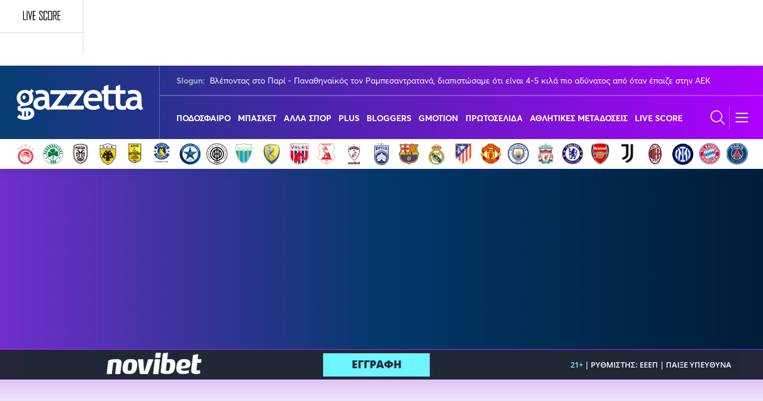

--- FILE ---
content_type: text/css
request_url: https://www.gazzetta.gr/modules/custom/wparts/assets/css/live_event_v3/live_Event_v2.css?t5k9x6
body_size: 12662
content:
.live_event{margin-bottom:1.5rem}.live_event_main_tabs{background-color:#063e72;border-top:4px solid #ad25fc}.live_event_main_tabs.tabs ul{border:none}.live_event_main_tabs.tabs li a:after{content:none!important}.live_event_main_tabs .tab{min-width:234px}.live_event_main_tabs .tab a,.live_event_main_tabs .tab span{border:none;color:#ebfffc;display:block;font-size:26px;font-weight:400;line-height:1.5;opacity:.3;padding:.5em 52px 1.25rem;text-align:center;transition:all .25s ease-in-out}.live_event_main_tabs .tab a:hover,.live_event_main_tabs .tab span:hover{color:#ebfffc}.live_event_main_tabs .tab.is-active a{color:#ebfffc;font-weight:700;opacity:1}.live_event_main_tabs .tab:not(:last-child):after{background-color:#ad25fc;content:"";height:34px;position:absolute;right:0;top:0;transform:translateY(50%);width:2px}@media screen and (max-width:768px){.live_event_main_tabs .tab{min-width:94px}.live_event_main_tabs .tab a,.live_event_main_tabs .tab span{font-size:18px;padding:.5em 20px}.live_event_main_tabs .tab:not(:last-child):after{height:30px;transform:translateY(25%)}}.live_event_sub_tabs{scroll-behavior:smooth;scrollbar-width:thin}.live_event_sub_tabs.tabs ul{border-bottom:2px solid #ad25fc}.live_event_sub_tabs.tabs li a{border:none}.live_event_sub_tabs.tabs li a:after{content:none!important}.live_event_sub_tabs .sub-tab{min-width:80px}.live_event_sub_tabs .sub-tab a{border:none;color:#063e72;font-size:13px;font-weight:700;line-height:1.5;opacity:.3;padding:.5em 6px;text-align:center}.live_event_sub_tabs .sub-tab a:hover{color:#063e72}.live_event_sub_tabs .sub-tab.is-active{background-color:#ad25fc;border-bottom:2px solid #ad25fc}.live_event_sub_tabs .sub-tab.is-active a{color:#fff;font-weight:700;opacity:1}.live_event_sub_tabs::-webkit-scrollbar-thumb{background-image:-webkit-gradient(linear,left bottom,left top,from(#063e72),to(#ad00ff))}.live_event_sub_tabs::-webkit-scrollbar{background-color:#f5f5f5;height:6px}.live_event_main_content{background:linear-gradient(180deg,rgba(173,37,252,.231) 0,transparent 50px);padding-top:72px}@media screen and (max-width:768px){.live_event_main_content{background:linear-gradient(180deg,#edcefe 0,transparent 35px);padding-top:12px}}.live_event_main_content_container .content-tab:not(.is-active),.live_event_main_content_container .sub-content-tab:not(.is-active){display:none}@media screen and (max-width:768px){.live_event_main_content #live_content .columns{flex-direction:column-reverse}}.live_event_main_content #live_content .form{background:#f2f2f7;margin-bottom:1rem}.live_event_main_content #live_content .form:after{background:linear-gradient(180deg,#f2f2f7 0,transparent 24px);bottom:-24px;content:"";height:24px;left:0;position:absolute;right:0;width:100%}.live_event_main_content .main-flow{width:100%}.live_event_main_content .sponsor-cover{max-width:188px;padding-bottom:20px;width:100%}.live_event_main_content .sponsor-cover span{color:#063e72;font-size:16px;font-weight:700;line-height:1.2}.live_event .underlined{border-bottom:1px solid #ad00ff!important}.live_event .underlined .underlined__title{color:#063e72;display:inline-block;font-size:24px;font-weight:800;line-height:1.4;padding:8px 0 12px;position:relative}.live_event .underlined .underlined__title:after{background:-webkit-gradient(linear,left top,right top,from(#063e72),to(#ad00ff))!important;background:linear-gradient(90deg,#063e72,#ad00ff)!important;bottom:-1px;content:"";display:block;height:4px;left:0;position:absolute;width:100%}.live_event aside .sticky-inside{top:80px}@media screen and (max-width:768px){.live_event aside .sticky-inside__content{max-height:unset;overflow-y:unset}}@media print,screen and (min-width:769px){.live_event aside .sticky-inside__content.custom_scroll .live_event_commentary{max-height:50vh;overflow-y:scroll;scroll-behavior:smooth;scrollbar-width:thin}}.live_event .gzt-loader{align-items:center;display:flex;justify-content:center;min-height:302px}@media screen and (max-width:768px){.live_event .gzt-loader{min-height:210px}}.live_event .no-fixtures{background:linear-gradient(90deg,#063e72,#ad00ff);border-radius:6px;color:#fff;height:100%;padding:.5rem 1rem;text-align:center;width:100%}.live_event .no-fixtures:not(:last-child){margin-bottom:.5rem}.bet-market-list-item{background:#e8eaf1;border-radius:6px;margin-bottom:.5rem;padding:.5rem}.bet-market-list-item .selections{flex-direction:row!important}.bet-market-list-item .selections .selection{background-color:transparent;border:1px solid #063e72;border-radius:6px;display:flex;justify-content:space-between;padding:.5rem .75rem;-moz-transition:all .25s ease-in;-webkit-transition:all .25s ease-in;-o-transition:all .25s ease-in;transition:all .25s ease-in}.bet-market-list-item .selections .selection:hover{background-color:#ced6e2;font-weight:700}@media screen and (max-width:460px){.bet-market-list-item .selections{flex-direction:column!important}.bet-market-list-item .selections .column{width:100%!important}}.is-overlay{bottom:0;left:0;position:absolute;right:0;top:0}.is-flex-direction-row{flex-direction:row!important}.is-flex-direction-row-reverse{flex-direction:row-reverse!important}.is-flex-direction-column{flex-direction:column!important}.is-flex-direction-column-reverse{flex-direction:column-reverse!important}.is-flex-wrap-nowrap{flex-wrap:nowrap!important}.is-flex-wrap-wrap{flex-wrap:wrap!important}.is-flex-wrap-wrap-reverse{flex-wrap:wrap-reverse!important}.is-justify-content-flex-start{justify-content:flex-start!important}.is-justify-content-flex-end{justify-content:flex-end!important}.is-justify-content-center{justify-content:center!important}.is-justify-content-space-between{justify-content:space-between!important}.is-justify-content-space-around{justify-content:space-around!important}.is-justify-content-space-evenly{justify-content:space-evenly!important}.is-justify-content-start{justify-content:start!important}.is-justify-content-end{justify-content:end!important}.is-justify-content-left{justify-content:left!important}.is-justify-content-right{justify-content:right!important}.is-align-content-flex-start{align-content:flex-start!important}.is-align-content-flex-end{align-content:flex-end!important}.is-align-content-center{align-content:center!important}.is-align-content-space-between{align-content:space-between!important}.is-align-content-space-around{align-content:space-around!important}.is-align-content-space-evenly{align-content:space-evenly!important}.is-align-content-stretch{align-content:stretch!important}.is-align-content-start{align-content:start!important}.is-align-content-end{align-content:end!important}.is-align-content-baseline{align-content:baseline!important}.is-align-items-stretch{align-items:stretch!important}.is-align-items-flex-start{align-items:flex-start!important}.is-align-items-flex-end{align-items:flex-end!important}.is-align-items-center{align-items:center!important}.is-align-items-baseline{align-items:baseline!important}.is-align-items-start{align-items:start!important}.is-align-items-end{align-items:end!important}.is-align-items-self-start{align-items:self-start!important}.is-align-items-self-end{align-items:self-end!important}.is-align-self-auto{align-self:auto!important}.is-align-self-flex-start{align-self:flex-start!important}.is-align-self-flex-end{align-self:flex-end!important}.is-align-self-center{align-self:center!important}.is-align-self-baseline{align-self:baseline!important}.is-align-self-stretch{align-self:stretch!important}.is-flex-grow-0{flex-grow:0!important}.is-flex-grow-1{flex-grow:1!important}.is-flex-grow-2{flex-grow:2!important}.is-flex-grow-3{flex-grow:3!important}.is-flex-grow-4{flex-grow:4!important}.is-flex-grow-5{flex-grow:5!important}.is-flex-shrink-0{flex-shrink:0!important}.is-flex-shrink-1{flex-shrink:1!important}.is-flex-shrink-2{flex-shrink:2!important}.is-flex-shrink-3{flex-shrink:3!important}.is-flex-shrink-4{flex-shrink:4!important}.is-flex-shrink-5{flex-shrink:5!important}.is-block{display:block!important}@media screen and (max-width:768px){.is-block-mobile{display:block!important}}@media print,screen and (min-width:769px){.is-block-tablet{display:block!important}}@media screen and (min-width:769px)and (max-width:1023px){.is-block-tablet-only{display:block!important}}@media screen and (max-width:1023px){.is-block-touch{display:block!important}}@media screen and (min-width:1024px){.is-block-desktop{display:block!important}}@media screen and (min-width:1024px)and (max-width:1215px){.is-block-desktop-only{display:block!important}}@media screen and (min-width:1216px){.is-block-widescreen{display:block!important}}@media screen and (min-width:1216px)and (max-width:1407px){.is-block-widescreen-only{display:block!important}}@media screen and (min-width:1408px){.is-block-fullhd{display:block!important}}.is-flex{display:flex!important}@media screen and (max-width:768px){.is-flex-mobile{display:flex!important}}@media print,screen and (min-width:769px){.is-flex-tablet{display:flex!important}}@media screen and (min-width:769px)and (max-width:1023px){.is-flex-tablet-only{display:flex!important}}@media screen and (max-width:1023px){.is-flex-touch{display:flex!important}}@media screen and (min-width:1024px){.is-flex-desktop{display:flex!important}}@media screen and (min-width:1024px)and (max-width:1215px){.is-flex-desktop-only{display:flex!important}}@media screen and (min-width:1216px){.is-flex-widescreen{display:flex!important}}@media screen and (min-width:1216px)and (max-width:1407px){.is-flex-widescreen-only{display:flex!important}}@media screen and (min-width:1408px){.is-flex-fullhd{display:flex!important}}.is-inline{display:inline!important}@media screen and (max-width:768px){.is-inline-mobile{display:inline!important}}@media print,screen and (min-width:769px){.is-inline-tablet{display:inline!important}}@media screen and (min-width:769px)and (max-width:1023px){.is-inline-tablet-only{display:inline!important}}@media screen and (max-width:1023px){.is-inline-touch{display:inline!important}}@media screen and (min-width:1024px){.is-inline-desktop{display:inline!important}}@media screen and (min-width:1024px)and (max-width:1215px){.is-inline-desktop-only{display:inline!important}}@media screen and (min-width:1216px){.is-inline-widescreen{display:inline!important}}@media screen and (min-width:1216px)and (max-width:1407px){.is-inline-widescreen-only{display:inline!important}}@media screen and (min-width:1408px){.is-inline-fullhd{display:inline!important}}.is-inline-block{display:inline-block!important}@media screen and (max-width:768px){.is-inline-block-mobile{display:inline-block!important}}@media print,screen and (min-width:769px){.is-inline-block-tablet{display:inline-block!important}}@media screen and (min-width:769px)and (max-width:1023px){.is-inline-block-tablet-only{display:inline-block!important}}@media screen and (max-width:1023px){.is-inline-block-touch{display:inline-block!important}}@media screen and (min-width:1024px){.is-inline-block-desktop{display:inline-block!important}}@media screen and (min-width:1024px)and (max-width:1215px){.is-inline-block-desktop-only{display:inline-block!important}}@media screen and (min-width:1216px){.is-inline-block-widescreen{display:inline-block!important}}@media screen and (min-width:1216px)and (max-width:1407px){.is-inline-block-widescreen-only{display:inline-block!important}}@media screen and (min-width:1408px){.is-inline-block-fullhd{display:inline-block!important}}.is-inline-flex{display:inline-flex!important}@media screen and (max-width:768px){.is-inline-flex-mobile{display:inline-flex!important}}@media print,screen and (min-width:769px){.is-inline-flex-tablet{display:inline-flex!important}}@media screen and (min-width:769px)and (max-width:1023px){.is-inline-flex-tablet-only{display:inline-flex!important}}@media screen and (max-width:1023px){.is-inline-flex-touch{display:inline-flex!important}}@media screen and (min-width:1024px){.is-inline-flex-desktop{display:inline-flex!important}}@media screen and (min-width:1024px)and (max-width:1215px){.is-inline-flex-desktop-only{display:inline-flex!important}}@media screen and (min-width:1216px){.is-inline-flex-widescreen{display:inline-flex!important}}@media screen and (min-width:1216px)and (max-width:1407px){.is-inline-flex-widescreen-only{display:inline-flex!important}}@media screen and (min-width:1408px){.is-inline-flex-fullhd{display:inline-flex!important}}.is-hidden{display:none!important}.is-sr-only{clip:rect(0,0,0,0)!important;border:none!important;height:.01em!important;overflow:hidden!important;padding:0!important;position:absolute!important;white-space:nowrap!important;width:.01em!important}@media screen and (max-width:768px){.is-hidden-mobile{display:none!important}}@media print,screen and (min-width:769px){.is-hidden-tablet{display:none!important}}@media screen and (min-width:769px)and (max-width:1023px){.is-hidden-tablet-only{display:none!important}}@media screen and (max-width:1023px){.is-hidden-touch{display:none!important}}@media screen and (min-width:1024px){.is-hidden-desktop{display:none!important}}@media screen and (min-width:1024px)and (max-width:1215px){.is-hidden-desktop-only{display:none!important}}@media screen and (min-width:1216px){.is-hidden-widescreen{display:none!important}}@media screen and (min-width:1216px)and (max-width:1407px){.is-hidden-widescreen-only{display:none!important}}@media screen and (min-width:1408px){.is-hidden-fullhd{display:none!important}}.is-invisible{visibility:hidden!important}@media screen and (max-width:768px){.is-invisible-mobile{visibility:hidden!important}}@media print,screen and (min-width:769px){.is-invisible-tablet{visibility:hidden!important}}@media screen and (min-width:769px)and (max-width:1023px){.is-invisible-tablet-only{visibility:hidden!important}}@media screen and (max-width:1023px){.is-invisible-touch{visibility:hidden!important}}@media screen and (min-width:1024px){.is-invisible-desktop{visibility:hidden!important}}@media screen and (min-width:1024px)and (max-width:1215px){.is-invisible-desktop-only{visibility:hidden!important}}@media screen and (min-width:1216px){.is-invisible-widescreen{visibility:hidden!important}}@media screen and (min-width:1216px)and (max-width:1407px){.is-invisible-widescreen-only{visibility:hidden!important}}@media screen and (min-width:1408px){.is-invisible-fullhd{visibility:hidden!important}}.is-marginless{margin:0!important}.is-paddingless{padding:0!important}.m-0{margin:0!important}.mt-0{margin-top:0!important}.mr-0{margin-right:0!important}.mb-0{margin-bottom:0!important}.ml-0,.mx-0{margin-left:0!important}.mx-0{margin-right:0!important}.my-0{margin-bottom:0!important;margin-top:0!important}.m-1{margin:.25rem!important}.mt-1{margin-top:.25rem!important}.mr-1{margin-right:.25rem!important}.mb-1{margin-bottom:.25rem!important}.ml-1,.mx-1{margin-left:.25rem!important}.mx-1{margin-right:.25rem!important}.my-1{margin-bottom:.25rem!important;margin-top:.25rem!important}.m-2{margin:.5rem!important}.mt-2{margin-top:.5rem!important}.mr-2{margin-right:.5rem!important}.mb-2{margin-bottom:.5rem!important}.ml-2,.mx-2{margin-left:.5rem!important}.mx-2{margin-right:.5rem!important}.my-2{margin-bottom:.5rem!important;margin-top:.5rem!important}.m-3{margin:.75rem!important}.mt-3{margin-top:.75rem!important}.mr-3{margin-right:.75rem!important}.mb-3{margin-bottom:.75rem!important}.ml-3,.mx-3{margin-left:.75rem!important}.mx-3{margin-right:.75rem!important}.my-3{margin-bottom:.75rem!important;margin-top:.75rem!important}.m-4{margin:1rem!important}.mt-4{margin-top:1rem!important}.mr-4{margin-right:1rem!important}.mb-4{margin-bottom:1rem!important}.ml-4,.mx-4{margin-left:1rem!important}.mx-4{margin-right:1rem!important}.my-4{margin-bottom:1rem!important;margin-top:1rem!important}.m-5{margin:1.5rem!important}.mt-5{margin-top:1.5rem!important}.mr-5{margin-right:1.5rem!important}.mb-5{margin-bottom:1.5rem!important}.ml-5,.mx-5{margin-left:1.5rem!important}.mx-5{margin-right:1.5rem!important}.my-5{margin-bottom:1.5rem!important;margin-top:1.5rem!important}.m-6{margin:3rem!important}.mt-6{margin-top:3rem!important}.mr-6{margin-right:3rem!important}.mb-6{margin-bottom:3rem!important}.ml-6,.mx-6{margin-left:3rem!important}.mx-6{margin-right:3rem!important}.my-6{margin-bottom:3rem!important;margin-top:3rem!important}.m-auto{margin:auto!important}.mt-auto{margin-top:auto!important}.mr-auto{margin-right:auto!important}.mb-auto{margin-bottom:auto!important}.mx-auto{margin-left:auto!important;margin-right:auto!important}.my-auto{margin-bottom:auto!important;margin-top:auto!important}.p-0{padding:0!important}.pt-0{padding-top:0!important}.pr-0{padding-right:0!important}.pb-0{padding-bottom:0!important}.pl-0,.px-0{padding-left:0!important}.px-0{padding-right:0!important}.py-0{padding-bottom:0!important;padding-top:0!important}.p-1{padding:.25rem!important}.pt-1{padding-top:.25rem!important}.pr-1{padding-right:.25rem!important}.pb-1{padding-bottom:.25rem!important}.pl-1,.px-1{padding-left:.25rem!important}.px-1{padding-right:.25rem!important}.py-1{padding-bottom:.25rem!important;padding-top:.25rem!important}.p-2{padding:.5rem!important}.pt-2{padding-top:.5rem!important}.pr-2{padding-right:.5rem!important}.pb-2{padding-bottom:.5rem!important}.pl-2,.px-2{padding-left:.5rem!important}.px-2{padding-right:.5rem!important}.py-2{padding-bottom:.5rem!important;padding-top:.5rem!important}.p-3{padding:.75rem!important}.pt-3{padding-top:.75rem!important}.pr-3{padding-right:.75rem!important}.pb-3{padding-bottom:.75rem!important}.pl-3,.px-3{padding-left:.75rem!important}.px-3{padding-right:.75rem!important}.py-3{padding-bottom:.75rem!important;padding-top:.75rem!important}.p-4{padding:1rem!important}.pt-4{padding-top:1rem!important}.pr-4{padding-right:1rem!important}.pb-4{padding-bottom:1rem!important}.pl-4,.px-4{padding-left:1rem!important}.px-4{padding-right:1rem!important}.py-4{padding-bottom:1rem!important;padding-top:1rem!important}.p-5{padding:1.5rem!important}.pt-5{padding-top:1.5rem!important}.pr-5{padding-right:1.5rem!important}.pb-5{padding-bottom:1.5rem!important}.pl-5,.px-5{padding-left:1.5rem!important}.px-5{padding-right:1.5rem!important}.py-5{padding-bottom:1.5rem!important;padding-top:1.5rem!important}.p-6{padding:3rem!important}.pt-6{padding-top:3rem!important}.pr-6{padding-right:3rem!important}.pb-6{padding-bottom:3rem!important}.pl-6,.px-6{padding-left:3rem!important}.px-6{padding-right:3rem!important}.py-6{padding-bottom:3rem!important;padding-top:3rem!important}.p-auto{padding:auto!important}.pt-auto{padding-top:auto!important}.pr-auto{padding-right:auto!important}.pb-auto{padding-bottom:auto!important}.pl-auto,.px-auto{padding-left:auto!important}.px-auto{padding-right:auto!important}.py-auto{padding-bottom:auto!important;padding-top:auto!important}.is-size-1{font-size:3rem!important}.is-size-2{font-size:2.5rem!important}.is-size-3{font-size:2rem!important}.is-size-4{font-size:1.5rem!important}.is-size-5{font-size:1.25rem!important}.is-size-6{font-size:1rem!important}.is-size-7{font-size:.75rem!important}@media screen and (max-width:768px){.is-size-1-mobile{font-size:3rem!important}.is-size-2-mobile{font-size:2.5rem!important}.is-size-3-mobile{font-size:2rem!important}.is-size-4-mobile{font-size:1.5rem!important}.is-size-5-mobile{font-size:1.25rem!important}.is-size-6-mobile{font-size:1rem!important}.is-size-7-mobile{font-size:.75rem!important}}@media print,screen and (min-width:769px){.is-size-1-tablet{font-size:3rem!important}.is-size-2-tablet{font-size:2.5rem!important}.is-size-3-tablet{font-size:2rem!important}.is-size-4-tablet{font-size:1.5rem!important}.is-size-5-tablet{font-size:1.25rem!important}.is-size-6-tablet{font-size:1rem!important}.is-size-7-tablet{font-size:.75rem!important}}@media screen and (max-width:1023px){.is-size-1-touch{font-size:3rem!important}.is-size-2-touch{font-size:2.5rem!important}.is-size-3-touch{font-size:2rem!important}.is-size-4-touch{font-size:1.5rem!important}.is-size-5-touch{font-size:1.25rem!important}.is-size-6-touch{font-size:1rem!important}.is-size-7-touch{font-size:.75rem!important}}@media screen and (min-width:1024px){.is-size-1-desktop{font-size:3rem!important}.is-size-2-desktop{font-size:2.5rem!important}.is-size-3-desktop{font-size:2rem!important}.is-size-4-desktop{font-size:1.5rem!important}.is-size-5-desktop{font-size:1.25rem!important}.is-size-6-desktop{font-size:1rem!important}.is-size-7-desktop{font-size:.75rem!important}}@media screen and (min-width:1216px){.is-size-1-widescreen{font-size:3rem!important}.is-size-2-widescreen{font-size:2.5rem!important}.is-size-3-widescreen{font-size:2rem!important}.is-size-4-widescreen{font-size:1.5rem!important}.is-size-5-widescreen{font-size:1.25rem!important}.is-size-6-widescreen{font-size:1rem!important}.is-size-7-widescreen{font-size:.75rem!important}}@media screen and (min-width:1408px){.is-size-1-fullhd{font-size:3rem!important}.is-size-2-fullhd{font-size:2.5rem!important}.is-size-3-fullhd{font-size:2rem!important}.is-size-4-fullhd{font-size:1.5rem!important}.is-size-5-fullhd{font-size:1.25rem!important}.is-size-6-fullhd{font-size:1rem!important}.is-size-7-fullhd{font-size:.75rem!important}}.has-text-centered{text-align:center!important}.has-text-justified{text-align:justify!important}.has-text-left{text-align:left!important}.has-text-right{text-align:right!important}@media screen and (max-width:768px){.has-text-centered-mobile{text-align:center!important}}@media print,screen and (min-width:769px){.has-text-centered-tablet{text-align:center!important}}@media screen and (min-width:769px)and (max-width:1023px){.has-text-centered-tablet-only{text-align:center!important}}@media screen and (max-width:1023px){.has-text-centered-touch{text-align:center!important}}@media screen and (min-width:1024px){.has-text-centered-desktop{text-align:center!important}}@media screen and (min-width:1024px)and (max-width:1215px){.has-text-centered-desktop-only{text-align:center!important}}@media screen and (min-width:1216px){.has-text-centered-widescreen{text-align:center!important}}@media screen and (min-width:1216px)and (max-width:1407px){.has-text-centered-widescreen-only{text-align:center!important}}@media screen and (min-width:1408px){.has-text-centered-fullhd{text-align:center!important}}@media screen and (max-width:768px){.has-text-justified-mobile{text-align:justify!important}}@media print,screen and (min-width:769px){.has-text-justified-tablet{text-align:justify!important}}@media screen and (min-width:769px)and (max-width:1023px){.has-text-justified-tablet-only{text-align:justify!important}}@media screen and (max-width:1023px){.has-text-justified-touch{text-align:justify!important}}@media screen and (min-width:1024px){.has-text-justified-desktop{text-align:justify!important}}@media screen and (min-width:1024px)and (max-width:1215px){.has-text-justified-desktop-only{text-align:justify!important}}@media screen and (min-width:1216px){.has-text-justified-widescreen{text-align:justify!important}}@media screen and (min-width:1216px)and (max-width:1407px){.has-text-justified-widescreen-only{text-align:justify!important}}@media screen and (min-width:1408px){.has-text-justified-fullhd{text-align:justify!important}}@media screen and (max-width:768px){.has-text-left-mobile{text-align:left!important}}@media print,screen and (min-width:769px){.has-text-left-tablet{text-align:left!important}}@media screen and (min-width:769px)and (max-width:1023px){.has-text-left-tablet-only{text-align:left!important}}@media screen and (max-width:1023px){.has-text-left-touch{text-align:left!important}}@media screen and (min-width:1024px){.has-text-left-desktop{text-align:left!important}}@media screen and (min-width:1024px)and (max-width:1215px){.has-text-left-desktop-only{text-align:left!important}}@media screen and (min-width:1216px){.has-text-left-widescreen{text-align:left!important}}@media screen and (min-width:1216px)and (max-width:1407px){.has-text-left-widescreen-only{text-align:left!important}}@media screen and (min-width:1408px){.has-text-left-fullhd{text-align:left!important}}@media screen and (max-width:768px){.has-text-right-mobile{text-align:right!important}}@media print,screen and (min-width:769px){.has-text-right-tablet{text-align:right!important}}@media screen and (min-width:769px)and (max-width:1023px){.has-text-right-tablet-only{text-align:right!important}}@media screen and (max-width:1023px){.has-text-right-touch{text-align:right!important}}@media screen and (min-width:1024px){.has-text-right-desktop{text-align:right!important}}@media screen and (min-width:1024px)and (max-width:1215px){.has-text-right-desktop-only{text-align:right!important}}@media screen and (min-width:1216px){.has-text-right-widescreen{text-align:right!important}}@media screen and (min-width:1216px)and (max-width:1407px){.has-text-right-widescreen-only{text-align:right!important}}@media screen and (min-width:1408px){.has-text-right-fullhd{text-align:right!important}}.is-capitalized{text-transform:capitalize!important}.is-lowercase{text-transform:lowercase!important}.is-uppercase{text-transform:uppercase!important}.is-italic{font-style:italic!important}.is-underlined{text-decoration:underline!important}.has-text-weight-light{font-weight:300!important}.has-text-weight-normal{font-weight:400!important}.has-text-weight-medium{font-weight:500!important}.has-text-weight-semibold{font-weight:600!important}.has-text-weight-bold{font-weight:700!important}.is-family-primary,.is-family-sans-serif,.is-family-secondary{font-family:BlinkMacSystemFont,-apple-system,Segoe UI,Roboto,Oxygen,Ubuntu,Cantarell,Fira Sans,Droid Sans,Helvetica Neue,Helvetica,Arial,sans-serif!important}.is-family-code,.is-family-monospace{font-family:monospace!important}.is-relative{position:relative!important}.column{display:block;flex-basis:0;flex-grow:1;flex-shrink:1;padding:.75rem}.columns.is-mobile>.column.is-narrow{flex:none;width:unset}.columns.is-mobile>.column.is-full{flex:none;width:100%}.columns.is-mobile>.column.is-three-quarters{flex:none;width:75%}.columns.is-mobile>.column.is-two-thirds{flex:none;width:66.6666%}.columns.is-mobile>.column.is-half{flex:none;width:50%}.columns.is-mobile>.column.is-one-third{flex:none;width:33.3333%}.columns.is-mobile>.column.is-one-quarter{flex:none;width:25%}.columns.is-mobile>.column.is-one-fifth{flex:none;width:20%}.columns.is-mobile>.column.is-two-fifths{flex:none;width:40%}.columns.is-mobile>.column.is-three-fifths{flex:none;width:60%}.columns.is-mobile>.column.is-four-fifths{flex:none;width:80%}.columns.is-mobile>.column.is-offset-three-quarters{margin-left:75%}.columns.is-mobile>.column.is-offset-two-thirds{margin-left:66.6666%}.columns.is-mobile>.column.is-offset-half{margin-left:50%}.columns.is-mobile>.column.is-offset-one-third{margin-left:33.3333%}.columns.is-mobile>.column.is-offset-one-quarter{margin-left:25%}.columns.is-mobile>.column.is-offset-one-fifth{margin-left:20%}.columns.is-mobile>.column.is-offset-two-fifths{margin-left:40%}.columns.is-mobile>.column.is-offset-three-fifths{margin-left:60%}.columns.is-mobile>.column.is-offset-four-fifths{margin-left:80%}.columns.is-mobile>.column.is-0{flex:none;width:0}.columns.is-mobile>.column.is-offset-0{margin-left:0}.columns.is-mobile>.column.is-1{flex:none;width:8.33333337%}.columns.is-mobile>.column.is-offset-1{margin-left:8.33333337%}.columns.is-mobile>.column.is-2{flex:none;width:16.66666674%}.columns.is-mobile>.column.is-offset-2{margin-left:16.66666674%}.columns.is-mobile>.column.is-3{flex:none;width:25%}.columns.is-mobile>.column.is-offset-3{margin-left:25%}.columns.is-mobile>.column.is-4{flex:none;width:33.33333337%}.columns.is-mobile>.column.is-offset-4{margin-left:33.33333337%}.columns.is-mobile>.column.is-5{flex:none;width:41.66666674%}.columns.is-mobile>.column.is-offset-5{margin-left:41.66666674%}.columns.is-mobile>.column.is-6{flex:none;width:50%}.columns.is-mobile>.column.is-offset-6{margin-left:50%}.columns.is-mobile>.column.is-7{flex:none;width:58.33333337%}.columns.is-mobile>.column.is-offset-7{margin-left:58.33333337%}.columns.is-mobile>.column.is-8{flex:none;width:66.66666674%}.columns.is-mobile>.column.is-offset-8{margin-left:66.66666674%}.columns.is-mobile>.column.is-9{flex:none;width:75%}.columns.is-mobile>.column.is-offset-9{margin-left:75%}.columns.is-mobile>.column.is-10{flex:none;width:83.33333337%}.columns.is-mobile>.column.is-offset-10{margin-left:83.33333337%}.columns.is-mobile>.column.is-11{flex:none;width:91.66666674%}.columns.is-mobile>.column.is-offset-11{margin-left:91.66666674%}.columns.is-mobile>.column.is-12{flex:none;width:100%}.columns.is-mobile>.column.is-offset-12{margin-left:100%}@media screen and (max-width:768px){.column.is-narrow-mobile{flex:none;width:unset}.column.is-full-mobile{flex:none;width:100%}.column.is-three-quarters-mobile{flex:none;width:75%}.column.is-two-thirds-mobile{flex:none;width:66.6666%}.column.is-half-mobile{flex:none;width:50%}.column.is-one-third-mobile{flex:none;width:33.3333%}.column.is-one-quarter-mobile{flex:none;width:25%}.column.is-one-fifth-mobile{flex:none;width:20%}.column.is-two-fifths-mobile{flex:none;width:40%}.column.is-three-fifths-mobile{flex:none;width:60%}.column.is-four-fifths-mobile{flex:none;width:80%}.column.is-offset-three-quarters-mobile{margin-left:75%}.column.is-offset-two-thirds-mobile{margin-left:66.6666%}.column.is-offset-half-mobile{margin-left:50%}.column.is-offset-one-third-mobile{margin-left:33.3333%}.column.is-offset-one-quarter-mobile{margin-left:25%}.column.is-offset-one-fifth-mobile{margin-left:20%}.column.is-offset-two-fifths-mobile{margin-left:40%}.column.is-offset-three-fifths-mobile{margin-left:60%}.column.is-offset-four-fifths-mobile{margin-left:80%}.column.is-0-mobile{flex:none;width:0}.column.is-offset-0-mobile{margin-left:0}.column.is-1-mobile{flex:none;width:8.33333337%}.column.is-offset-1-mobile{margin-left:8.33333337%}.column.is-2-mobile{flex:none;width:16.66666674%}.column.is-offset-2-mobile{margin-left:16.66666674%}.column.is-3-mobile{flex:none;width:25%}.column.is-offset-3-mobile{margin-left:25%}.column.is-4-mobile{flex:none;width:33.33333337%}.column.is-offset-4-mobile{margin-left:33.33333337%}.column.is-5-mobile{flex:none;width:41.66666674%}.column.is-offset-5-mobile{margin-left:41.66666674%}.column.is-6-mobile{flex:none;width:50%}.column.is-offset-6-mobile{margin-left:50%}.column.is-7-mobile{flex:none;width:58.33333337%}.column.is-offset-7-mobile{margin-left:58.33333337%}.column.is-8-mobile{flex:none;width:66.66666674%}.column.is-offset-8-mobile{margin-left:66.66666674%}.column.is-9-mobile{flex:none;width:75%}.column.is-offset-9-mobile{margin-left:75%}.column.is-10-mobile{flex:none;width:83.33333337%}.column.is-offset-10-mobile{margin-left:83.33333337%}.column.is-11-mobile{flex:none;width:91.66666674%}.column.is-offset-11-mobile{margin-left:91.66666674%}.column.is-12-mobile{flex:none;width:100%}.column.is-offset-12-mobile{margin-left:100%}}@media print,screen and (min-width:769px){.column.is-narrow,.column.is-narrow-tablet{flex:none;width:unset}.column.is-full,.column.is-full-tablet{flex:none;width:100%}.column.is-three-quarters,.column.is-three-quarters-tablet{flex:none;width:75%}.column.is-two-thirds,.column.is-two-thirds-tablet{flex:none;width:66.6666%}.column.is-half,.column.is-half-tablet{flex:none;width:50%}.column.is-one-third,.column.is-one-third-tablet{flex:none;width:33.3333%}.column.is-one-quarter,.column.is-one-quarter-tablet{flex:none;width:25%}.column.is-one-fifth,.column.is-one-fifth-tablet{flex:none;width:20%}.column.is-two-fifths,.column.is-two-fifths-tablet{flex:none;width:40%}.column.is-three-fifths,.column.is-three-fifths-tablet{flex:none;width:60%}.column.is-four-fifths,.column.is-four-fifths-tablet{flex:none;width:80%}.column.is-offset-three-quarters,.column.is-offset-three-quarters-tablet{margin-left:75%}.column.is-offset-two-thirds,.column.is-offset-two-thirds-tablet{margin-left:66.6666%}.column.is-offset-half,.column.is-offset-half-tablet{margin-left:50%}.column.is-offset-one-third,.column.is-offset-one-third-tablet{margin-left:33.3333%}.column.is-offset-one-quarter,.column.is-offset-one-quarter-tablet{margin-left:25%}.column.is-offset-one-fifth,.column.is-offset-one-fifth-tablet{margin-left:20%}.column.is-offset-two-fifths,.column.is-offset-two-fifths-tablet{margin-left:40%}.column.is-offset-three-fifths,.column.is-offset-three-fifths-tablet{margin-left:60%}.column.is-offset-four-fifths,.column.is-offset-four-fifths-tablet{margin-left:80%}.column.is-0,.column.is-0-tablet{flex:none;width:0}.column.is-offset-0,.column.is-offset-0-tablet{margin-left:0}.column.is-1,.column.is-1-tablet{flex:none;width:8.33333337%}.column.is-offset-1,.column.is-offset-1-tablet{margin-left:8.33333337%}.column.is-2,.column.is-2-tablet{flex:none;width:16.66666674%}.column.is-offset-2,.column.is-offset-2-tablet{margin-left:16.66666674%}.column.is-3,.column.is-3-tablet{flex:none;width:25%}.column.is-offset-3,.column.is-offset-3-tablet{margin-left:25%}.column.is-4,.column.is-4-tablet{flex:none;width:33.33333337%}.column.is-offset-4,.column.is-offset-4-tablet{margin-left:33.33333337%}.column.is-5,.column.is-5-tablet{flex:none;width:41.66666674%}.column.is-offset-5,.column.is-offset-5-tablet{margin-left:41.66666674%}.column.is-6,.column.is-6-tablet{flex:none;width:50%}.column.is-offset-6,.column.is-offset-6-tablet{margin-left:50%}.column.is-7,.column.is-7-tablet{flex:none;width:58.33333337%}.column.is-offset-7,.column.is-offset-7-tablet{margin-left:58.33333337%}.column.is-8,.column.is-8-tablet{flex:none;width:66.66666674%}.column.is-offset-8,.column.is-offset-8-tablet{margin-left:66.66666674%}.column.is-9,.column.is-9-tablet{flex:none;width:75%}.column.is-offset-9,.column.is-offset-9-tablet{margin-left:75%}.column.is-10,.column.is-10-tablet{flex:none;width:83.33333337%}.column.is-offset-10,.column.is-offset-10-tablet{margin-left:83.33333337%}.column.is-11,.column.is-11-tablet{flex:none;width:91.66666674%}.column.is-offset-11,.column.is-offset-11-tablet{margin-left:91.66666674%}.column.is-12,.column.is-12-tablet{flex:none;width:100%}.column.is-offset-12,.column.is-offset-12-tablet{margin-left:100%}}@media screen and (max-width:1023px){.column.is-narrow-touch{flex:none;width:unset}.column.is-full-touch{flex:none;width:100%}.column.is-three-quarters-touch{flex:none;width:75%}.column.is-two-thirds-touch{flex:none;width:66.6666%}.column.is-half-touch{flex:none;width:50%}.column.is-one-third-touch{flex:none;width:33.3333%}.column.is-one-quarter-touch{flex:none;width:25%}.column.is-one-fifth-touch{flex:none;width:20%}.column.is-two-fifths-touch{flex:none;width:40%}.column.is-three-fifths-touch{flex:none;width:60%}.column.is-four-fifths-touch{flex:none;width:80%}.column.is-offset-three-quarters-touch{margin-left:75%}.column.is-offset-two-thirds-touch{margin-left:66.6666%}.column.is-offset-half-touch{margin-left:50%}.column.is-offset-one-third-touch{margin-left:33.3333%}.column.is-offset-one-quarter-touch{margin-left:25%}.column.is-offset-one-fifth-touch{margin-left:20%}.column.is-offset-two-fifths-touch{margin-left:40%}.column.is-offset-three-fifths-touch{margin-left:60%}.column.is-offset-four-fifths-touch{margin-left:80%}.column.is-0-touch{flex:none;width:0}.column.is-offset-0-touch{margin-left:0}.column.is-1-touch{flex:none;width:8.33333337%}.column.is-offset-1-touch{margin-left:8.33333337%}.column.is-2-touch{flex:none;width:16.66666674%}.column.is-offset-2-touch{margin-left:16.66666674%}.column.is-3-touch{flex:none;width:25%}.column.is-offset-3-touch{margin-left:25%}.column.is-4-touch{flex:none;width:33.33333337%}.column.is-offset-4-touch{margin-left:33.33333337%}.column.is-5-touch{flex:none;width:41.66666674%}.column.is-offset-5-touch{margin-left:41.66666674%}.column.is-6-touch{flex:none;width:50%}.column.is-offset-6-touch{margin-left:50%}.column.is-7-touch{flex:none;width:58.33333337%}.column.is-offset-7-touch{margin-left:58.33333337%}.column.is-8-touch{flex:none;width:66.66666674%}.column.is-offset-8-touch{margin-left:66.66666674%}.column.is-9-touch{flex:none;width:75%}.column.is-offset-9-touch{margin-left:75%}.column.is-10-touch{flex:none;width:83.33333337%}.column.is-offset-10-touch{margin-left:83.33333337%}.column.is-11-touch{flex:none;width:91.66666674%}.column.is-offset-11-touch{margin-left:91.66666674%}.column.is-12-touch{flex:none;width:100%}.column.is-offset-12-touch{margin-left:100%}}@media screen and (min-width:1024px){.column.is-narrow-desktop{flex:none;width:unset}.column.is-full-desktop{flex:none;width:100%}.column.is-three-quarters-desktop{flex:none;width:75%}.column.is-two-thirds-desktop{flex:none;width:66.6666%}.column.is-half-desktop{flex:none;width:50%}.column.is-one-third-desktop{flex:none;width:33.3333%}.column.is-one-quarter-desktop{flex:none;width:25%}.column.is-one-fifth-desktop{flex:none;width:20%}.column.is-two-fifths-desktop{flex:none;width:40%}.column.is-three-fifths-desktop{flex:none;width:60%}.column.is-four-fifths-desktop{flex:none;width:80%}.column.is-offset-three-quarters-desktop{margin-left:75%}.column.is-offset-two-thirds-desktop{margin-left:66.6666%}.column.is-offset-half-desktop{margin-left:50%}.column.is-offset-one-third-desktop{margin-left:33.3333%}.column.is-offset-one-quarter-desktop{margin-left:25%}.column.is-offset-one-fifth-desktop{margin-left:20%}.column.is-offset-two-fifths-desktop{margin-left:40%}.column.is-offset-three-fifths-desktop{margin-left:60%}.column.is-offset-four-fifths-desktop{margin-left:80%}.column.is-0-desktop{flex:none;width:0}.column.is-offset-0-desktop{margin-left:0}.column.is-1-desktop{flex:none;width:8.33333337%}.column.is-offset-1-desktop{margin-left:8.33333337%}.column.is-2-desktop{flex:none;width:16.66666674%}.column.is-offset-2-desktop{margin-left:16.66666674%}.column.is-3-desktop{flex:none;width:25%}.column.is-offset-3-desktop{margin-left:25%}.column.is-4-desktop{flex:none;width:33.33333337%}.column.is-offset-4-desktop{margin-left:33.33333337%}.column.is-5-desktop{flex:none;width:41.66666674%}.column.is-offset-5-desktop{margin-left:41.66666674%}.column.is-6-desktop{flex:none;width:50%}.column.is-offset-6-desktop{margin-left:50%}.column.is-7-desktop{flex:none;width:58.33333337%}.column.is-offset-7-desktop{margin-left:58.33333337%}.column.is-8-desktop{flex:none;width:66.66666674%}.column.is-offset-8-desktop{margin-left:66.66666674%}.column.is-9-desktop{flex:none;width:75%}.column.is-offset-9-desktop{margin-left:75%}.column.is-10-desktop{flex:none;width:83.33333337%}.column.is-offset-10-desktop{margin-left:83.33333337%}.column.is-11-desktop{flex:none;width:91.66666674%}.column.is-offset-11-desktop{margin-left:91.66666674%}.column.is-12-desktop{flex:none;width:100%}.column.is-offset-12-desktop{margin-left:100%}}@media screen and (min-width:1216px){.column.is-narrow-widescreen{flex:none;width:unset}.column.is-full-widescreen{flex:none;width:100%}.column.is-three-quarters-widescreen{flex:none;width:75%}.column.is-two-thirds-widescreen{flex:none;width:66.6666%}.column.is-half-widescreen{flex:none;width:50%}.column.is-one-third-widescreen{flex:none;width:33.3333%}.column.is-one-quarter-widescreen{flex:none;width:25%}.column.is-one-fifth-widescreen{flex:none;width:20%}.column.is-two-fifths-widescreen{flex:none;width:40%}.column.is-three-fifths-widescreen{flex:none;width:60%}.column.is-four-fifths-widescreen{flex:none;width:80%}.column.is-offset-three-quarters-widescreen{margin-left:75%}.column.is-offset-two-thirds-widescreen{margin-left:66.6666%}.column.is-offset-half-widescreen{margin-left:50%}.column.is-offset-one-third-widescreen{margin-left:33.3333%}.column.is-offset-one-quarter-widescreen{margin-left:25%}.column.is-offset-one-fifth-widescreen{margin-left:20%}.column.is-offset-two-fifths-widescreen{margin-left:40%}.column.is-offset-three-fifths-widescreen{margin-left:60%}.column.is-offset-four-fifths-widescreen{margin-left:80%}.column.is-0-widescreen{flex:none;width:0}.column.is-offset-0-widescreen{margin-left:0}.column.is-1-widescreen{flex:none;width:8.33333337%}.column.is-offset-1-widescreen{margin-left:8.33333337%}.column.is-2-widescreen{flex:none;width:16.66666674%}.column.is-offset-2-widescreen{margin-left:16.66666674%}.column.is-3-widescreen{flex:none;width:25%}.column.is-offset-3-widescreen{margin-left:25%}.column.is-4-widescreen{flex:none;width:33.33333337%}.column.is-offset-4-widescreen{margin-left:33.33333337%}.column.is-5-widescreen{flex:none;width:41.66666674%}.column.is-offset-5-widescreen{margin-left:41.66666674%}.column.is-6-widescreen{flex:none;width:50%}.column.is-offset-6-widescreen{margin-left:50%}.column.is-7-widescreen{flex:none;width:58.33333337%}.column.is-offset-7-widescreen{margin-left:58.33333337%}.column.is-8-widescreen{flex:none;width:66.66666674%}.column.is-offset-8-widescreen{margin-left:66.66666674%}.column.is-9-widescreen{flex:none;width:75%}.column.is-offset-9-widescreen{margin-left:75%}.column.is-10-widescreen{flex:none;width:83.33333337%}.column.is-offset-10-widescreen{margin-left:83.33333337%}.column.is-11-widescreen{flex:none;width:91.66666674%}.column.is-offset-11-widescreen{margin-left:91.66666674%}.column.is-12-widescreen{flex:none;width:100%}.column.is-offset-12-widescreen{margin-left:100%}}@media screen and (min-width:1408px){.column.is-narrow-fullhd{flex:none;width:unset}.column.is-full-fullhd{flex:none;width:100%}.column.is-three-quarters-fullhd{flex:none;width:75%}.column.is-two-thirds-fullhd{flex:none;width:66.6666%}.column.is-half-fullhd{flex:none;width:50%}.column.is-one-third-fullhd{flex:none;width:33.3333%}.column.is-one-quarter-fullhd{flex:none;width:25%}.column.is-one-fifth-fullhd{flex:none;width:20%}.column.is-two-fifths-fullhd{flex:none;width:40%}.column.is-three-fifths-fullhd{flex:none;width:60%}.column.is-four-fifths-fullhd{flex:none;width:80%}.column.is-offset-three-quarters-fullhd{margin-left:75%}.column.is-offset-two-thirds-fullhd{margin-left:66.6666%}.column.is-offset-half-fullhd{margin-left:50%}.column.is-offset-one-third-fullhd{margin-left:33.3333%}.column.is-offset-one-quarter-fullhd{margin-left:25%}.column.is-offset-one-fifth-fullhd{margin-left:20%}.column.is-offset-two-fifths-fullhd{margin-left:40%}.column.is-offset-three-fifths-fullhd{margin-left:60%}.column.is-offset-four-fifths-fullhd{margin-left:80%}.column.is-0-fullhd{flex:none;width:0}.column.is-offset-0-fullhd{margin-left:0}.column.is-1-fullhd{flex:none;width:8.33333337%}.column.is-offset-1-fullhd{margin-left:8.33333337%}.column.is-2-fullhd{flex:none;width:16.66666674%}.column.is-offset-2-fullhd{margin-left:16.66666674%}.column.is-3-fullhd{flex:none;width:25%}.column.is-offset-3-fullhd{margin-left:25%}.column.is-4-fullhd{flex:none;width:33.33333337%}.column.is-offset-4-fullhd{margin-left:33.33333337%}.column.is-5-fullhd{flex:none;width:41.66666674%}.column.is-offset-5-fullhd{margin-left:41.66666674%}.column.is-6-fullhd{flex:none;width:50%}.column.is-offset-6-fullhd{margin-left:50%}.column.is-7-fullhd{flex:none;width:58.33333337%}.column.is-offset-7-fullhd{margin-left:58.33333337%}.column.is-8-fullhd{flex:none;width:66.66666674%}.column.is-offset-8-fullhd{margin-left:66.66666674%}.column.is-9-fullhd{flex:none;width:75%}.column.is-offset-9-fullhd{margin-left:75%}.column.is-10-fullhd{flex:none;width:83.33333337%}.column.is-offset-10-fullhd{margin-left:83.33333337%}.column.is-11-fullhd{flex:none;width:91.66666674%}.column.is-offset-11-fullhd{margin-left:91.66666674%}.column.is-12-fullhd{flex:none;width:100%}.column.is-offset-12-fullhd{margin-left:100%}}.columns{margin-left:-.75rem;margin-right:-.75rem;margin-top:-.75rem}.columns:last-child{margin-bottom:-.75rem}.columns:not(:last-child){margin-bottom:.75rem}.columns.is-centered{justify-content:center}.columns.is-gapless{margin-left:0;margin-right:0;margin-top:0}.columns.is-gapless>.column{margin:0;padding:0!important}.columns.is-gapless:not(:last-child){margin-bottom:1.5rem}.columns.is-gapless:last-child{margin-bottom:0}.columns.is-mobile{display:flex}.columns.is-multiline{flex-wrap:wrap}.columns.is-vcentered{align-items:center}@media print,screen and (min-width:769px){.columns:not(.is-desktop){display:flex}}@media screen and (min-width:1024px){.columns.is-desktop{display:flex}}.columns.is-variable{--columnGap:0.75rem;margin-left:calc(var(--columnGap)*-1);margin-right:calc(var(--columnGap)*-1)}.columns.is-variable>.column{padding-left:var(--columnGap);padding-right:var(--columnGap)}.columns.is-variable.is-0{--columnGap:0rem}@media screen and (max-width:768px){.columns.is-variable.is-0-mobile{--columnGap:0rem}}@media print,screen and (min-width:769px){.columns.is-variable.is-0-tablet{--columnGap:0rem}}@media screen and (min-width:769px)and (max-width:1023px){.columns.is-variable.is-0-tablet-only{--columnGap:0rem}}@media screen and (max-width:1023px){.columns.is-variable.is-0-touch{--columnGap:0rem}}@media screen and (min-width:1024px){.columns.is-variable.is-0-desktop{--columnGap:0rem}}@media screen and (min-width:1024px)and (max-width:1215px){.columns.is-variable.is-0-desktop-only{--columnGap:0rem}}@media screen and (min-width:1216px){.columns.is-variable.is-0-widescreen{--columnGap:0rem}}@media screen and (min-width:1216px)and (max-width:1407px){.columns.is-variable.is-0-widescreen-only{--columnGap:0rem}}@media screen and (min-width:1408px){.columns.is-variable.is-0-fullhd{--columnGap:0rem}}.columns.is-variable.is-1{--columnGap:0.25rem}@media screen and (max-width:768px){.columns.is-variable.is-1-mobile{--columnGap:0.25rem}}@media print,screen and (min-width:769px){.columns.is-variable.is-1-tablet{--columnGap:0.25rem}}@media screen and (min-width:769px)and (max-width:1023px){.columns.is-variable.is-1-tablet-only{--columnGap:0.25rem}}@media screen and (max-width:1023px){.columns.is-variable.is-1-touch{--columnGap:0.25rem}}@media screen and (min-width:1024px){.columns.is-variable.is-1-desktop{--columnGap:0.25rem}}@media screen and (min-width:1024px)and (max-width:1215px){.columns.is-variable.is-1-desktop-only{--columnGap:0.25rem}}@media screen and (min-width:1216px){.columns.is-variable.is-1-widescreen{--columnGap:0.25rem}}@media screen and (min-width:1216px)and (max-width:1407px){.columns.is-variable.is-1-widescreen-only{--columnGap:0.25rem}}@media screen and (min-width:1408px){.columns.is-variable.is-1-fullhd{--columnGap:0.25rem}}.columns.is-variable.is-2{--columnGap:0.5rem}@media screen and (max-width:768px){.columns.is-variable.is-2-mobile{--columnGap:0.5rem}}@media print,screen and (min-width:769px){.columns.is-variable.is-2-tablet{--columnGap:0.5rem}}@media screen and (min-width:769px)and (max-width:1023px){.columns.is-variable.is-2-tablet-only{--columnGap:0.5rem}}@media screen and (max-width:1023px){.columns.is-variable.is-2-touch{--columnGap:0.5rem}}@media screen and (min-width:1024px){.columns.is-variable.is-2-desktop{--columnGap:0.5rem}}@media screen and (min-width:1024px)and (max-width:1215px){.columns.is-variable.is-2-desktop-only{--columnGap:0.5rem}}@media screen and (min-width:1216px){.columns.is-variable.is-2-widescreen{--columnGap:0.5rem}}@media screen and (min-width:1216px)and (max-width:1407px){.columns.is-variable.is-2-widescreen-only{--columnGap:0.5rem}}@media screen and (min-width:1408px){.columns.is-variable.is-2-fullhd{--columnGap:0.5rem}}.columns.is-variable.is-3{--columnGap:0.75rem}@media screen and (max-width:768px){.columns.is-variable.is-3-mobile{--columnGap:0.75rem}}@media print,screen and (min-width:769px){.columns.is-variable.is-3-tablet{--columnGap:0.75rem}}@media screen and (min-width:769px)and (max-width:1023px){.columns.is-variable.is-3-tablet-only{--columnGap:0.75rem}}@media screen and (max-width:1023px){.columns.is-variable.is-3-touch{--columnGap:0.75rem}}@media screen and (min-width:1024px){.columns.is-variable.is-3-desktop{--columnGap:0.75rem}}@media screen and (min-width:1024px)and (max-width:1215px){.columns.is-variable.is-3-desktop-only{--columnGap:0.75rem}}@media screen and (min-width:1216px){.columns.is-variable.is-3-widescreen{--columnGap:0.75rem}}@media screen and (min-width:1216px)and (max-width:1407px){.columns.is-variable.is-3-widescreen-only{--columnGap:0.75rem}}@media screen and (min-width:1408px){.columns.is-variable.is-3-fullhd{--columnGap:0.75rem}}.columns.is-variable.is-4{--columnGap:1rem}@media screen and (max-width:768px){.columns.is-variable.is-4-mobile{--columnGap:1rem}}@media print,screen and (min-width:769px){.columns.is-variable.is-4-tablet{--columnGap:1rem}}@media screen and (min-width:769px)and (max-width:1023px){.columns.is-variable.is-4-tablet-only{--columnGap:1rem}}@media screen and (max-width:1023px){.columns.is-variable.is-4-touch{--columnGap:1rem}}@media screen and (min-width:1024px){.columns.is-variable.is-4-desktop{--columnGap:1rem}}@media screen and (min-width:1024px)and (max-width:1215px){.columns.is-variable.is-4-desktop-only{--columnGap:1rem}}@media screen and (min-width:1216px){.columns.is-variable.is-4-widescreen{--columnGap:1rem}}@media screen and (min-width:1216px)and (max-width:1407px){.columns.is-variable.is-4-widescreen-only{--columnGap:1rem}}@media screen and (min-width:1408px){.columns.is-variable.is-4-fullhd{--columnGap:1rem}}.columns.is-variable.is-5{--columnGap:1.25rem}@media screen and (max-width:768px){.columns.is-variable.is-5-mobile{--columnGap:1.25rem}}@media print,screen and (min-width:769px){.columns.is-variable.is-5-tablet{--columnGap:1.25rem}}@media screen and (min-width:769px)and (max-width:1023px){.columns.is-variable.is-5-tablet-only{--columnGap:1.25rem}}@media screen and (max-width:1023px){.columns.is-variable.is-5-touch{--columnGap:1.25rem}}@media screen and (min-width:1024px){.columns.is-variable.is-5-desktop{--columnGap:1.25rem}}@media screen and (min-width:1024px)and (max-width:1215px){.columns.is-variable.is-5-desktop-only{--columnGap:1.25rem}}@media screen and (min-width:1216px){.columns.is-variable.is-5-widescreen{--columnGap:1.25rem}}@media screen and (min-width:1216px)and (max-width:1407px){.columns.is-variable.is-5-widescreen-only{--columnGap:1.25rem}}@media screen and (min-width:1408px){.columns.is-variable.is-5-fullhd{--columnGap:1.25rem}}.columns.is-variable.is-6{--columnGap:1.5rem}@media screen and (max-width:768px){.columns.is-variable.is-6-mobile{--columnGap:1.5rem}}@media print,screen and (min-width:769px){.columns.is-variable.is-6-tablet{--columnGap:1.5rem}}@media screen and (min-width:769px)and (max-width:1023px){.columns.is-variable.is-6-tablet-only{--columnGap:1.5rem}}@media screen and (max-width:1023px){.columns.is-variable.is-6-touch{--columnGap:1.5rem}}@media screen and (min-width:1024px){.columns.is-variable.is-6-desktop{--columnGap:1.5rem}}@media screen and (min-width:1024px)and (max-width:1215px){.columns.is-variable.is-6-desktop-only{--columnGap:1.5rem}}@media screen and (min-width:1216px){.columns.is-variable.is-6-widescreen{--columnGap:1.5rem}}@media screen and (min-width:1216px)and (max-width:1407px){.columns.is-variable.is-6-widescreen-only{--columnGap:1.5rem}}@media screen and (min-width:1408px){.columns.is-variable.is-6-fullhd{--columnGap:1.5rem}}.columns.is-variable.is-7{--columnGap:1.75rem}@media screen and (max-width:768px){.columns.is-variable.is-7-mobile{--columnGap:1.75rem}}@media print,screen and (min-width:769px){.columns.is-variable.is-7-tablet{--columnGap:1.75rem}}@media screen and (min-width:769px)and (max-width:1023px){.columns.is-variable.is-7-tablet-only{--columnGap:1.75rem}}@media screen and (max-width:1023px){.columns.is-variable.is-7-touch{--columnGap:1.75rem}}@media screen and (min-width:1024px){.columns.is-variable.is-7-desktop{--columnGap:1.75rem}}@media screen and (min-width:1024px)and (max-width:1215px){.columns.is-variable.is-7-desktop-only{--columnGap:1.75rem}}@media screen and (min-width:1216px){.columns.is-variable.is-7-widescreen{--columnGap:1.75rem}}@media screen and (min-width:1216px)and (max-width:1407px){.columns.is-variable.is-7-widescreen-only{--columnGap:1.75rem}}@media screen and (min-width:1408px){.columns.is-variable.is-7-fullhd{--columnGap:1.75rem}}.columns.is-variable.is-8{--columnGap:2rem}@media screen and (max-width:768px){.columns.is-variable.is-8-mobile{--columnGap:2rem}}@media print,screen and (min-width:769px){.columns.is-variable.is-8-tablet{--columnGap:2rem}}@media screen and (min-width:769px)and (max-width:1023px){.columns.is-variable.is-8-tablet-only{--columnGap:2rem}}@media screen and (max-width:1023px){.columns.is-variable.is-8-touch{--columnGap:2rem}}@media screen and (min-width:1024px){.columns.is-variable.is-8-desktop{--columnGap:2rem}}@media screen and (min-width:1024px)and (max-width:1215px){.columns.is-variable.is-8-desktop-only{--columnGap:2rem}}@media screen and (min-width:1216px){.columns.is-variable.is-8-widescreen{--columnGap:2rem}}@media screen and (min-width:1216px)and (max-width:1407px){.columns.is-variable.is-8-widescreen-only{--columnGap:2rem}}@media screen and (min-width:1408px){.columns.is-variable.is-8-fullhd{--columnGap:2rem}}.container{flex-grow:1;margin:0 auto;position:relative;width:auto}.container.is-fluid{max-width:none!important;padding-left:32px;padding-right:32px;width:100%}@media screen and (min-width:1024px){.container{max-width:960px}}@media screen and (max-width:1215px){.container.is-widescreen:not(.is-max-desktop){max-width:1152px}}@media screen and (max-width:1407px){.container.is-fullhd:not(.is-max-desktop):not(.is-max-widescreen){max-width:1344px}}@media screen and (min-width:1216px){.container:not(.is-max-desktop){max-width:1152px}}@media screen and (min-width:1408px){.container:not(.is-max-desktop):not(.is-max-widescreen){max-width:1344px}}.live_event_header{background:linear-gradient(90deg,#712fce 0,#03396a 50%,#011d38) no-repeat 50%;background-size:cover;min-height:302px;overflow-x:hidden;position:relative}.live_event_header:before{background:linear-gradient(90deg,#712fce 0,#03396a 50%,#011d38) no-repeat 50%;bottom:0;content:"";left:0;opacity:.6;position:absolute;right:0;top:0;width:100%}@media screen and (max-width:768px){.live_event_header{min-height:210px}.live_event_header .content{font-size:14px;margin:0 auto;max-width:90%;text-align:center;width:100%}}@media screen and (max-width:1023px){.live_event_header{background:linear-gradient(45deg,#712fce,#03396a 50%,#011d38) no-repeat 50%}}.live_event_header--tennis{min-height:unset}.live_event_header .match_info{position:relative}.live_event_header .match_info .league{font-size:26px}.live_event_header .match_info .date,.live_event_header .match_info .round{font-size:18px}.live_event_header .match_info .venue{font-size:14px}@media screen and (max-width:1023px){.live_event_header .match_info{margin-bottom:1rem}.live_event_header .match_info .league{font-size:18px}.live_event_header .match_info .date,.live_event_header .match_info .round{font-size:12px}.live_event_header .match_info .venue{font-size:10px}}.live_event_header .team_cover{height:152px;margin-bottom:20px;width:152px}.live_event_header .team_cover:before{background-color:#fff;border-radius:50%;content:"";display:block;height:152px;left:0;opacity:.25;position:absolute;top:0;width:152px}.live_event_header .team_cover img{max-width:90px;z-index:1}@media screen and (max-width:1023px){.live_event_header .team_cover{height:82px;margin-bottom:8px;width:82px}.live_event_header .team_cover:before{height:82px;width:82px}.live_event_header .team_cover img{height:calc(100% - 26px)}}.live_event_header .team_name{font-size:20px;line-height:1.2;min-width:154px;text-align:center}@media screen and (max-width:1023px){.live_event_header .team_name{font-size:13px;min-width:64px}}@media screen and (max-width:419px){.live_event_header .team_name{font-size:11px}}.live_event_header .match_progress{margin-bottom:1.5rem;margin-top:1.5rem;position:relative}@media screen and (max-width:1023px){.live_event_header .match_progress{margin-bottom:.5rem;margin-top:.5rem;padding-left:0;padding-right:0}}@media screen and (max-width:1023px)and (max-width:419px){.live_event_header .match_progress{margin-left:auto;margin-right:auto;max-width:100px}}.live_event_header .match_progress .match_date,.live_event_header .match_progress .match_score{font-size:60px}@media screen and (max-width:1023px){.live_event_header .match_progress .match_date,.live_event_header .match_progress .match_score{font-size:20px}}@media screen and (max-width:419px){.live_event_header .match_progress .match_date,.live_event_header .match_progress .match_score{font-size:18px}}.live_event_header .match_progress .match_score{letter-spacing:3px}.live_event_header .match_progress .match_state,.live_event_header .match_progress .match_time{font-size:16px}@media screen and (max-width:1023px){.live_event_header .match_progress .match_state,.live_event_header .match_progress .match_time{font-size:10px}}.live_event_header .team_events__time{min-width:max-content}.live_event_header .team_events__away__item,.live_event_header .team_events__home__item{align-items:center;min-height:20px}@media screen and (max-width:559px){.live_event_header .team_events__away__item,.live_event_header .team_events__home__item{flex-wrap:wrap-reverse}}.live_event_header .team_events__away__item{flex-direction:row-reverse}@media screen and (max-width:559px){.live_event_header .team_events__away__item .team_events__name{margin-right:0}}.live_event_header .team_events__away__item .team_events__name-time{flex-direction:row-reverse;justify-content:flex-end}@media screen and (max-width:1023px){.live_event_header .team_events__away__item .team_events__name-time{flex-wrap:wrap-reverse}}.live_event_header .team_events__home__item .team_events__name-time{justify-content:flex-end}@media screen and (max-width:1023px){.live_event_header .team_events__home__item .team_events__name-time{flex-wrap:wrap-reverse}.live_event_header .team_events__home__item .team_events__icon{margin-right:0}}.live_event_header .team_events__name-time{align-items:center;display:flex;flex:0 0 calc(100% - 16px - 1rem);line-height:1}@media screen and (min-width:1024px){.live_event_header .team_events__name-time{white-space:nowrap}}.live_event_header .team_events__name{min-width:142px}@media screen and (min-width:1024px){.live_event_header .team_events__name{min-width:104px;white-space:nowrap}}@media screen and (max-width:1023px){.live_event_header .team_events__name{min-width:82px;text-align:center}}@media screen and (max-width:559px){.live_event_header .team_events__name{min-width:unset}}.live_event_header .team_events__icon,.live_event_header .team_events__name,.live_event_header .team_events__time{color:#f2f2f7;font-size:14px;font-weight:400;margin-right:1rem}@media screen and (max-width:1023px){.live_event_header .team_events__icon,.live_event_header .team_events__name,.live_event_header .team_events__time{font-size:10px}.live_event_header .team_events__time{white-space:nowrap}}.live_event_header .team_events__icon{justify-content:center;max-width:14px;width:14px}@media screen and (max-width:1023px){.live_event_header .team_events__icon{max-width:16px;width:16px}}.live_event_header .separator{background-color:#ad25fc;height:1px;width:100%}.live_event_header .gzt-loader{background:linear-gradient(90deg,#712fce 0,#03396a 50%,#011d38)}.live_event_header__sticky{background:linear-gradient(90deg,#712fce 0,#03396a 50%,#011d38) no-repeat 50%;display:flex;left:0;min-height:58px;padding:1rem 0;position:fixed;top:-100px;transition:top .4s;width:100%;z-index:101}.live_event_header__sticky.visible{top:0}.live_event_header__sticky .team_cover{height:36px;margin-bottom:0;margin-left:2rem;margin-right:2rem;width:36px}@media screen and (max-width:419px){.live_event_header__sticky .team_cover{height:24px;margin-left:.5rem;margin-right:.5rem;width:24px}}.live_event_header__sticky .team_cover:before{height:48px;left:unset;top:unset;width:48px}@media screen and (max-width:419px){.live_event_header__sticky .team_cover:before{height:24px;left:unset;top:unset;width:24px}}.live_event_header__sticky .team_cover img{height:auto;width:100%}@media screen and (max-width:419px){.live_event_header__sticky .team_cover img{width:80%}}.live_event_header__sticky .score{flex:0 0 20%;width:20%}.live_event_header__sticky .score .match_score{font-size:24px;line-height:1.2}@media screen and (max-width:1023px){.live_event_header__sticky .score .match_score{font-size:16px}}.live_event_header__sticky .team{align-items:center;display:flex;flex:0 0 40%;padding:1rem}@media screen and (min-width:1024px){.live_event_header__sticky .team{justify-content:center}}@media screen and (max-width:1023px){.live_event_header__sticky .team{padding:0}.live_event_header__sticky .team:first-child{justify-content:left}.live_event_header__sticky .team:last-child{justify-content:right}.live_event_header__sticky .is-3-mobile{padding-left:.5rem;padding-right:.5rem}}@media screen and (min-width:1024px){.live_event_header .match_incidents .column{max-width:50%}}@media screen and (max-width:1023px){.live_event_header .match_incidents .column{align-items:unset}}.live_event_annotation_header{background-size:cover;display:flex;min-height:302px;position:relative}.live_event_annotation_header:before{bottom:0;content:"";left:0;opacity:.6;position:absolute;right:0;top:0;width:100%}.live_event_annotation_header h1{color:#f2f2f7;margin:auto;max-width:540px;padding:3rem 1rem;position:relative;text-align:center}@media screen and (max-width:768px){.live_event_annotation_header{display:flex}.live_event .basketball-periods,.live_event .other-sets,.live_event .tennis-sets{font-size:10px}}header{z-index:105!important}.w-100{width:100%}.has-text-blue-light{color:#f2f2f7}.has-text-primary-blue{color:#063e72}.has-text-red{color:#d50000}.has-bg-primary-light{background-color:#f2f2f7}.has-bg-primary-blue{background-color:#063e72}.has-bg-primary-blue-light{background-color:#e8eaf1}.has-bg-primary-blue-light-2{background-color:#dadfea}.has-brdr-primary-blue-light-2{border:1px solid #dadfea}.has-bg-primary-linear{background:linear-gradient(90deg,#712fce,#03396a 50%,#011d38) no-repeat 50%}@media screen and (min-width:769px){.max-300{margin:0 auto;max-width:300px}}.img-max-60 img{max-height:60px;max-width:60px}.abs-right{position:absolute;right:0;top:0}.img-max-38 img{max-height:38px;max-width:38px}.max-80{max-width:80px}.p-24{padding:24px}.pt-16{padding-top:16px!important}.mb-8{margin-bottom:8px}.mb-16{margin-bottom:16px!important}.mb-24{margin-bottom:24px}@media screen and (max-width:768px){.mb-24{margin-bottom:16px}}.mb-32{margin-bottom:32px!important}.mb-48{margin-bottom:48px!important}.mt-24{margin-top:24px}@media screen and (min-width:1024px){.mt-48-desktop{margin-top:48px}}.mt-48{margin-top:48px}.mb-64{margin-bottom:64px!important}.mt-64{margin-top:64px}.mb-56{margin-bottom:56px}.mb-108{margin-bottom:108px}@media screen and (max-width:768px){.mb-108{margin-bottom:56px}}.mb-92{margin-bottom:108px}@media screen and (max-width:768px){.mb-92{margin-bottom:48px}}.mb-136{margin-bottom:136px}.mt-negative-64{margin-top:-64px}.pt-64{padding-top:64px}.pb-64{padding-bottom:64px}@media screen and (max-width:768px){.pb-mobile-56{padding-bottom:56px}.pb-0-mobile{padding-bottom:0!important}.mb-0-mobile{margin-bottom:0!important}.mb-32-mobile{margin-bottom:32px!important}}.center--790{max-width:838px}.center--790,.center--920{margin-left:auto;margin-right:auto;padding:0 24px}.center--920{max-width:968px}.center--2500{margin:0 auto;max-width:2500px}.button.is-text{align-items:flex-start;color:#2848e7;padding:0}.is-hoverable path{fill:#fff;transition:fill .2s ease;will-change:fill}.is-hoverable:hover path{fill:#ad00ff}.has-text-white a{color:#fff}.is-category{color:#ad00ff;font-size:12px;font-weight:800;position:relative;z-index:2}.is-category--plus{color:#11dab5}.is-category--euroleague{color:#ff5200}.index-2,.pseudo-index-2:after{z-index:2}.is-category-light{color:rgba(16,18,34,.5);font-size:12px;position:relative;z-index:1}.link-overall{position:static}.link-overall:after{content:"";height:100%;left:0;position:absolute;top:0;width:100%}.underline-animate a{text-decoration:underline;transition:text-decoration-color .25s ease;will-change:text-decoration-color}.underline-animate a:hover{text-decoration-color:transparent}.content{font-size:18px}.content h2{font-size:2.4rem}.content a{color:#ad00ff;font-weight:800}.content figure{margin:0 0 48px!important}.content figure img{display:block}.content figure:last-child{margin-bottom:48px}.content img{height:auto!important}.content iframe{margin-bottom:24px;margin-top:24px;max-width:100%;width:100%}.event_body iframe{display:block;margin:0 auto;max-width:100%;min-height:354px;width:100%}@media screen and (max-width:768px){.event_body iframe{min-height:380px;width:100%}}@media screen and (max-width:499px){.event_body iframe{min-height:220px;width:100%}}.sub-content-tab iframe{display:block;margin:0 auto;max-width:100%;min-height:354px;width:100%}@media screen and (max-width:768px){.sub-content-tab iframe{min-height:380px;width:100%}}@media screen and (max-width:499px){.sub-content-tab iframe{min-height:220px;width:100%}}.content__lead{line-height:1.4}.content-closure{border-top:1px solid #cdd8e3;margin-top:32px;padding-top:36px}.smooth-underline a{text-decoration:underline;text-decoration-color:transparent;transition:text-decoration-color .25s ease;will-change:text-decoration-color}.smooth-underline a:hover{text-decoration-color:inherit}article a{text-decoration:underline;text-decoration-color:transparent;transition:text-decoration-color .25s ease;will-change:text-decoration-color}article a:hover{text-decoration-color:inherit}.image-full img{display:block;width:100%}.image-has-overlay{color:#fff;position:relative}.image-has-overlay:after{background:linear-gradient(0deg,#101222,rgba(16,18,34,0) 50%);bottom:0;content:"";height:100%;left:0;position:absolute;width:100%}.image-has-overlay img{display:block;width:100%}.image-overlay{bottom:16px;left:16px;position:absolute;right:16px;z-index:2}.has-black-link a{color:#101222}.has-text-white-06{color:hsla(0,0%,100%,.6)}.has-before-primary:before{background-color:#00d1b2}.has-before-success:before{background-color:#48c78e}.has-before-warning:before{background-color:#ffe08a}.has-before-danger:before{background-color:#f14668}.ml-auto{margin-left:auto!important}.mr-auto{margin-right:auto}.shadow-animate{box-shadow:1px 1px 16px 1px transparent;transition:box-shadow .25s ease-in-out;will-change:box-shadow}.shadow-animate:hover{box-shadow:1px 1px 16px 1px rgba(6,62,114,.4)}.columns.is-variable{--columnGap:1.2rem}.tile.is-parent{padding:1.2rem}.color-blue-7{color:#51789c}.color-violet-7{color:#ad00ff}.color-plus-7{color:#11dab5}.color-blue-10{color:#063e72}.multicolor{-webkit-text-fill-color:transparent;background:-webkit-linear-gradient(45deg,#063e72,#ad00ff);-webkit-background-clip:text}.multicolor-background{background:linear-gradient(180deg,#ad00ff,#063e72)}.multicolor-background-hor{background:linear-gradient(-90deg,#ad00ff,#063e72)}.multicolor-plus{background:linear-gradient(90deg,#002329 -5.18%,#12eec6 109.06%)}.multicolor-background-euroleague{background:linear-gradient(45deg,#291210,#f85001)}.border-100{border-radius:100px}.blur-white{background:hsla(0,0%,100%,.2)}.blur-blue,.blur-white{backdrop-filter:blur(10px)}.blur-blue{background:rgba(0,172,238,.4)}.hide-overflow{overflow:hidden}.ellipsis-overflow{overflow:hidden;text-overflow:ellipsis;white-space:nowrap}.is-dark{background-color:#101222}.is-dark,.is-dark a{color:#fff}@media screen and (max-width:1023px){.touch-spacer-8{margin:8px}}@media screen and (min-width:769px){.border-right{border-right:1px solid #000;margin-right:16px;padding-right:16px}}.sticky-inside{position:sticky;top:120px}.sticky-inside--large{top:170px}.color-faded{color:rgba(0,0,0,.6)}.color-faded-white{color:hsla(0,0%,100%,.6)}.color-white,.color-white:hover{color:#fff}.has-background-primary-1{background-color:#f3f4f8}.has-background-plus-7{background-color:#5f5f5f}.has-background-gray-8{background-color:#101222}.has-background-plus-10{background-color:#002329}.square-small{cursor:pointer;height:42px;width:42px}.section{padding:0 2.4rem}@media screen and (max-width:768px){.section{padding:0 1.6rem}}.overflowing{min-height:2.5rem;overflow-x:auto;white-space:nowrap}@media screen and (max-width:768px){.column--mobile-unset{margin-left:-4px;margin-right:-4px;padding-left:0;padding-right:0;width:calc(100% + 8px)!important}.section--mobile-unset{padding:0}}@media screen and (max-width:1023px){.mobile-order-1{order:1}.mobile-order-2{order:2}.mobile-order-3{order:3!important}}.image-gradient-plus{color:#fff;position:relative}.image-gradient-plus:after{background:linear-gradient(180deg,rgba(0,35,41,0) 31.69%,#002329);bottom:0;content:"";height:100%;left:0;position:absolute;width:100%}.has-background-gray-8 .icon,.has-background-gray-8 .indicators,.has-background-gray-8 .underlined__title,.has-background-gray-8 .underlined__title a{color:#fff}.has-background-gray-8 article .color-faded-white,.has-background-gray-8 article .is-category-light{color:hsla(0,0%,100%,.6)}.plus article .is-category{color:#11dab5}.euroleague .color-violet-7,.euroleague article .is-category{color:#ff5200}.euroleague.has-background-gray-8 article a{color:#fff}.euroleague.has-background-gray-8 article time{color:#ff5200}.dark article a,.dark article time,.is-dark article a,.is-dark article time{color:#fff}.dark article .color-faded-white,.dark article .is-category-light,.is-dark article .color-faded-white,.is-dark article .is-category-light{color:hsla(0,0%,100%,.6)}.dark article .is-category,.is-dark article .is-category{color:#ad00ff}.varbg{background-color:var(--backgroundColor)}@media screen and (max-width:768px){.tablet-justify{justify-content:space-between!important}}.live_event_commentary{margin-bottom:10px;max-width:800px;width:100%}.live_event_commentary .broadcaster label,.live_event_commentary .broadcaster span{font-size:16px;line-height:2.1;text-align:left}.live_event_commentary .seperator:before{background-color:#ad25fc;content:"";display:block;height:1px;margin:0 auto;width:90%}.live_event_commentary .result{border:1px solid #063e72}.live_event_commentary .result span{font-size:18px;line-height:1.3}.live_event_commentary .result span.score{font-size:30px}@media screen and (max-width:768px){.live_event_commentary .result span.score{font-size:20px}}.live_event_commentary .events,.live_event_commentary .events-odds{min-height:300px}.live_event_commentary .events .event_info,.live_event_commentary .events-odds .event_info{border-radius:5px;margin-right:1.5rem;width:108px}@media screen and (max-width:768px){.live_event_commentary .events .event_info,.live_event_commentary .events-odds .event_info{margin-right:.75rem;width:84px}}.live_event_commentary .events .event_info .time_snap span,.live_event_commentary .events-odds .event_info .time_snap span{font-size:16px;letter-spacing:.8px;line-height:1.25}.live_event_commentary .events .event_info .opinion img,.live_event_commentary .events-odds .event_info .opinion img{background-image:-webkit-gradient(linear,left top,left bottom,from(#ad00ff),to(#063e72));background-image:linear-gradient(180deg,#ad00ff,#063e72);border-radius:50%;height:54px;object-fit:cover;width:54px}.live_event_commentary .events .event_info.comment,.live_event_commentary .events-odds .event_info.comment{word-wrap:anywhere;width:100%}.live_event_commentary .events .event_body,.live_event_commentary .events-odds .event_body{border-radius:5px;justify-content:space-between;width:100%}@media screen and (max-width:768px){.live_event_commentary .events .event_body strong,.live_event_commentary .events-odds .event_body strong{display:flex;flex-wrap:wrap}.live_event_commentary .events .event_body strong span,.live_event_commentary .events-odds .event_body strong span{width:100%}.live_event_commentary .events .event_body strong span.ml-2,.live_event_commentary .events-odds .event_body strong span.ml-2{margin-left:0!important}.live_event_commentary .events .event_body.inc_204 strong,.live_event_commentary .events .event_body.inc_240 strong,.live_event_commentary .events .event_body.inc_241 strong,.live_event_commentary .events .event_body.inc_242 strong,.live_event_commentary .events .event_body.inc_243 strong,.live_event_commentary .events-odds .event_body.inc_204 strong,.live_event_commentary .events-odds .event_body.inc_240 strong,.live_event_commentary .events-odds .event_body.inc_241 strong,.live_event_commentary .events-odds .event_body.inc_242 strong,.live_event_commentary .events-odds .event_body.inc_243 strong{flex-wrap:nowrap}.live_event_commentary .events .event_body.inc_204 strong span.ml-2,.live_event_commentary .events .event_body.inc_240 strong span.ml-2,.live_event_commentary .events .event_body.inc_241 strong span.ml-2,.live_event_commentary .events .event_body.inc_242 strong span.ml-2,.live_event_commentary .events .event_body.inc_243 strong span.ml-2,.live_event_commentary .events-odds .event_body.inc_204 strong span.ml-2,.live_event_commentary .events-odds .event_body.inc_240 strong span.ml-2,.live_event_commentary .events-odds .event_body.inc_241 strong span.ml-2,.live_event_commentary .events-odds .event_body.inc_242 strong span.ml-2,.live_event_commentary .events-odds .event_body.inc_243 strong span.ml-2{margin-left:.5rem!important}}@media screen and (min-width:769px){.live_event_commentary .events .event_body strong span,.live_event_commentary .events-odds .event_body strong span{margin-left:.75rem;margin-right:.75rem}}.live_event_commentary .events .event_body h3,.live_event_commentary .events .event_body p,.live_event_commentary .events .event_body span,.live_event_commentary .events .event_body strong,.live_event_commentary .events-odds .event_body h3,.live_event_commentary .events-odds .event_body p,.live_event_commentary .events-odds .event_body span,.live_event_commentary .events-odds .event_body strong{word-wrap:break-word;font-size:16px;letter-spacing:.8px;line-height:1.4;text-align:left}@media screen and (max-width:768px){.live_event_commentary .events .event_body h3,.live_event_commentary .events .event_body p,.live_event_commentary .events .event_body span,.live_event_commentary .events .event_body strong,.live_event_commentary .events-odds .event_body h3,.live_event_commentary .events-odds .event_body p,.live_event_commentary .events-odds .event_body span,.live_event_commentary .events-odds .event_body strong{font-size:14px;word-break:break-word}}.live_event_commentary .events .event_body span.current-score,.live_event_commentary .events-odds .event_body span.current-score{white-space:nowrap}.live_event_commentary .events .event_body .player,.live_event_commentary .events-odds .event_body .player{background:none;padding:0}.live_event_commentary .events .event_body .twitter-tweet,.live_event_commentary .events-odds .event_body .twitter-tweet{margin-left:auto;margin-right:auto}.live_event_commentary .events .inc_goal,.live_event_commentary .events .inc_goal_hand,.live_event_commentary .events-odds .inc_goal,.live_event_commentary .events-odds .inc_goal_hand{align-items:center;display:flex;min-height:75px;padding:20px 16px 12px}.live_event_commentary .events .inc_goal:before,.live_event_commentary .events .inc_goal_hand:before,.live_event_commentary .events-odds .inc_goal:before,.live_event_commentary .events-odds .inc_goal_hand:before{-webkit-text-fill-color:transparent;background:-webkit-linear-gradient(45deg,#063e72,#ad25fc 80%);-webkit-background-clip:text;content:"GOAL";font-size:30px;font-weight:700;letter-spacing:1.5px;line-height:1.2;text-align:center;width:20%}.live_event_commentary .events .inc_goal:after,.live_event_commentary .events .inc_goal_hand:after,.live_event_commentary .events-odds .inc_goal:after,.live_event_commentary .events-odds .inc_goal_hand:after{background-image:url(/sites/default/files/live-icons/goal.svg);background-position:calc(100% - 12px);background-repeat:no-repeat;background-size:calc(50% - 4px);content:"";height:100%;opacity:.25;width:20%}.live_event_commentary .events .inc_goal>div,.live_event_commentary .events .inc_goal_hand>div,.live_event_commentary .events-odds .inc_goal>div,.live_event_commentary .events-odds .inc_goal_hand>div{min-width:60%}.live_event_commentary .events .inc_goal .team,.live_event_commentary .events .inc_goal_hand .team,.live_event_commentary .events-odds .inc_goal .team,.live_event_commentary .events-odds .inc_goal_hand .team{font-size:10px;line-height:1.3}.live_event_commentary .events .inc_goal .player,.live_event_commentary .events .inc_goal .score,.live_event_commentary .events .inc_goal_hand .player,.live_event_commentary .events .inc_goal_hand .score,.live_event_commentary .events-odds .inc_goal .player,.live_event_commentary .events-odds .inc_goal .score,.live_event_commentary .events-odds .inc_goal_hand .player,.live_event_commentary .events-odds .inc_goal_hand .score{background:none;font-size:20px;line-height:1.3;padding:0}@media screen and (max-width:1023px){.live_event_commentary .events .inc_goal:before,.live_event_commentary .events .inc_goal_hand:before,.live_event_commentary .events-odds .inc_goal:before,.live_event_commentary .events-odds .inc_goal_hand:before{font-size:22px;width:25%}.live_event_commentary .events .inc_goal:after,.live_event_commentary .events .inc_goal_hand:after,.live_event_commentary .events-odds .inc_goal:after,.live_event_commentary .events-odds .inc_goal_hand:after{background-size:42px}}@media screen and (max-width:768px){.live_event_commentary .events .inc_goal,.live_event_commentary .events .inc_goal_hand,.live_event_commentary .events-odds .inc_goal,.live_event_commentary .events-odds .inc_goal_hand{flex-direction:column}.live_event_commentary .events .inc_goal:before,.live_event_commentary .events .inc_goal_hand:before,.live_event_commentary .events-odds .inc_goal:before,.live_event_commentary .events-odds .inc_goal_hand:before{font-size:20px;margin-bottom:12px;width:unset}.live_event_commentary .events .inc_goal:after,.live_event_commentary .events .inc_goal_hand:after,.live_event_commentary .events-odds .inc_goal:after,.live_event_commentary .events-odds .inc_goal_hand:after{background-size:56px;opacity:.125;position:absolute;width:100%}.live_event_commentary .events .inc_goal .player,.live_event_commentary .events .inc_goal .score,.live_event_commentary .events .inc_goal_hand .player,.live_event_commentary .events .inc_goal_hand .score,.live_event_commentary .events-odds .inc_goal .player,.live_event_commentary .events-odds .inc_goal .score,.live_event_commentary .events-odds .inc_goal_hand .player,.live_event_commentary .events-odds .inc_goal_hand .score{font-size:16px}}.live_event_commentary .events .inc_goal.own_goal:before,.live_event_commentary .events .inc_goal_hand.own_goal:before,.live_event_commentary .events-odds .inc_goal.own_goal:before,.live_event_commentary .events-odds .inc_goal_hand.own_goal:before{-webkit-text-fill-color:transparent;background:-webkit-linear-gradient(45deg,#063e72,#d50000 80%);-webkit-background-clip:text;content:"own \aGOAL"}.live_event_commentary .events .inc_goal.own_goal:after,.live_event_commentary .events .inc_goal_hand.own_goal:after,.live_event_commentary .events-odds .inc_goal.own_goal:after,.live_event_commentary .events-odds .inc_goal_hand.own_goal:after{background-image:url(/sites/default/files/live-icons/goal_own.svg)}.live_event_commentary .events .inc_goal_hand:after,.live_event_commentary .events-odds .inc_goal_hand:after{background-image:url(/sites/default/files/live-icons/handball_goal.svg)}.live_event_commentary .events .inc_450 .change,.live_event_commentary .events-odds .inc_450 .change{background:none;padding:0}.live_event_commentary .events .inc_450 .change:before,.live_event_commentary .events-odds .inc_450 .change:before{border-color:#d50000 transparent transparent;border-style:solid;border-width:8px 6px;bottom:-6px;content:"";display:inline-block;height:0;margin-right:8px;position:relative;width:0}.live_event_commentary .events .inc_452 .change,.live_event_commentary .events-odds .inc_452 .change{background:none;padding:0}.live_event_commentary .events .inc_452 .change:before,.live_event_commentary .events-odds .inc_452 .change:before{border-color:transparent transparent #0ca805;border-style:solid;border-width:8px 6px;bottom:0;content:"";display:inline-block;height:0;margin-right:8px;position:relative;width:0}.live_event_commentary .events .inc_408 img,.live_event_commentary .events-odds .inc_408 img{margin-right:8px}.live_event_commentary .events .inc_1951,.live_event_commentary .events .inc_418,.live_event_commentary .events .inc_419,.live_event_commentary .events .inc_450,.live_event_commentary .events .inc_452,.live_event_commentary .events-odds .inc_1951,.live_event_commentary .events-odds .inc_418,.live_event_commentary .events-odds .inc_419,.live_event_commentary .events-odds .inc_450,.live_event_commentary .events-odds .inc_452{align-items:flex-start;display:flex;flex-direction:column}.live_event_commentary .events .inc_1951 img,.live_event_commentary .events .inc_418 img,.live_event_commentary .events .inc_419 img,.live_event_commentary .events .inc_450 img,.live_event_commentary .events .inc_452 img,.live_event_commentary .events-odds .inc_1951 img,.live_event_commentary .events-odds .inc_418 img,.live_event_commentary .events-odds .inc_419 img,.live_event_commentary .events-odds .inc_450 img,.live_event_commentary .events-odds .inc_452 img{margin-right:8px}.live_event_commentary .events .racket,.live_event_commentary .events-odds .racket{transform:rotate(-90deg);width:24px}.live_event_commentary .events .inc_214,.live_event_commentary .events-odds .inc_214{background-color:#063e72;border-radius:5px;opacity:.55}.live_event_commentary .events .inc_214 .tennis-game-score__title,.live_event_commentary .events-odds .inc_214 .tennis-game-score__title{white-space:nowrap}@media screen and (max-width:768px){.live_event_commentary .events .inc_214,.live_event_commentary .events-odds .inc_214{flex-direction:column!important}.live_event_commentary .events .inc_214 .tennis-game-score__title,.live_event_commentary .events-odds .inc_214 .tennis-game-score__title{position:relative;text-align:center;width:100%}.live_event_commentary .events .inc_214 .tennis-game-score__title:before,.live_event_commentary .events-odds .inc_214 .tennis-game-score__title:before{background-color:rgba(206,214,226,.7);bottom:0;content:"";height:1px;left:0;margin:0 auto;position:absolute;right:0;width:100%}}.live_event_commentary .events .inc_opinion:before,.live_event_commentary .events-odds .inc_opinion:before{background:-webkit-gradient(linear,left top,right top,from(#063e72),to(#ad00ff));background:linear-gradient(0deg,#063e72 0,#ad00ff);content:"";height:100%;left:0;position:absolute;top:0;width:2px}.live_event_commentary .events-odds{min-height:unset!important}.live_event_commentary .confirmed,.live_event_commentary .unconfirmed{margin-right:1rem;max-height:30px;max-width:20px;padding:.125rem;width:100%}.live_event_commentary .time_snap .confirmed,.live_event_commentary .time_snap .unconfirmed{max-width:25px}.live_event_commentary .event_penalties{padding:0}.live_event_commentary .event_penalties .event_body{padding:0 .75rem}.live_event_commentary .event_penalties .event_body.result{border:none}.live_event_commentary .event_penalties .event_body.result .columns{margin:0;padding-bottom:.75rem;padding-top:.75rem}.live_event_commentary .event_penalties .event_body.result .columns:first-child{border-bottom:1px solid #e8eaf1}.live_event_commentary .event_penalties .event_body.result .columns h3{line-height:1.2}.live_event_commentary .event_penalties .event_body.result .columns .column{padding-left:0}@media screen and (max-width:768px){.live_event_commentary .event_penalties .event_body.result .columns .column:first-child{margin-bottom:.75rem}}.live_event_commentary .gzt-loader .error,.live_event_commentary a,.live_event_commentary a strong{color:#063e72}@media screen and (max-width:768px){.live_event_commentary .gzt-loader .error{font-size:14px;margin:0 auto;max-width:90%;text-align:center;width:100%}}.load_more{background-color:#063e72;border-radius:5px;font-size:16px;letter-spacing:.8px;line-height:1.3;opacity:.55;transition:all .25s ease-in-out}.load_more:hover{background-color:#063e72;opacity:.75}.loader-container{display:block;height:280px;margin:0 auto;position:relative}.loader-container .loader{animation:spin 1s linear infinite;border:7px solid #ad00ff;border-radius:50%;border-top-color:#f9f9f9;height:40px;left:0;margin:0 auto;position:absolute;right:0;text-align:center;top:40%;width:40px}.comment_input svg{width:26px}@media screen and (max-width:768px){.live_chat{width:100%}}.live_chat .form{display:flex;flex-wrap:wrap}.live_chat .form input,.live_chat .form textarea{background:transparent;border:none;outline:none!important;resize:none;width:100%}.live_chat .form .form-group{border:1px solid #063e72;border-radius:6px}.live_chat .form .form-group input:focus,.live_chat .form .form-group input:focus-visible,.live_chat .form .form-group input:focus-within,.live_chat .form .form-group textarea:focus,.live_chat .form .form-group textarea:focus-visible,.live_chat .form .form-group textarea:focus-within{border:none;outline:none!important}.live_chat .form .name-group{margin-bottom:.75rem}@media screen and (min-width:769px){.live_chat .form .name-group{margin-right:.5rem}}.live_chat .form .email-group{margin-bottom:.75rem}@media screen and (min-width:769px){.live_chat .form .email-group{margin-left:.5rem}}.live_chat .form input[type=submit]{background-color:unset;background-image:url([data-uri]);background-position:50%;background-repeat:no-repeat;border:none;cursor:pointer;height:36px;text-indent:-9999em;width:36px}@media screen and (max-width:768px){.live_chat .form{flex-direction:column}.live_chat .form .form-group{font-size:12px;padding:8px}}.live_chat .live_event_commentary .events .event_body strong{overflow-wrap:anywhere}@media screen and (min-width:769px){#LivematchVideos iframe{min-height:unset}}@media screen and (min-width:1216px){#LivematchVideos iframe{min-height:272px}}#LivematchVideos .error{color:#063e72}@media screen and (max-width:768px){#LivematchVideos .error{font-size:14px;margin:0 auto;max-width:90%;text-align:center;width:100%}}@keyframes spin{0%{transform:rotate(0deg)}to{transform:rotate(1turn)}}.gzt-loader{align-items:center;display:flex;justify-content:center;min-height:200px}.loader_content .loader{border:7px solid #ad00ff;border-top-color:#f9f9f9;height:50px;width:50px}.is-ghost{background-color:#ad00ff!important;border-color:#ad00ff!important;color:#fff!important;font-size:12px}.scroll_btn{bottom:1rem;color:#fff!important;cursor:pointer;display:flex;left:5%;position:fixed;z-index:30}.scroll_btn svg{height:20px;width:20px}.event_seo_info{font-size:16px}@media screen and (max-width:768px){.event_seo_info{font-size:10px}}


--- FILE ---
content_type: text/css
request_url: https://wgt-s3-cdn.statscore.com/bundle/0e03e8faf45a4f2b86e72e8684b1eb92f0180173-19134757705/Widgets/Widgets/SingleStandingsWidget.css?v=0e03e8faf45a4f2b86e72e8684b1eb92f0180173-19134757705
body_size: 2316
content:
@font-face {
  font-family: "STATSCORE-SportWidgets-Icons";
  src: url("https://wgt-s3-cdn.statscore.com/fonts/icons/fonts/STATSCORE-SportWidgets-Icons.ttf?icomoon-font-version") format("truetype"), url("https://wgt-s3-cdn.statscore.com/fonts/icons/fonts/STATSCORE-SportWidgets-Icons.woff?icomoon-font-version") format("woff"), url("https://wgt-s3-cdn.statscore.com/fonts/icons/fonts/STATSCORE-SportWidgets-Icons.svg?icomoon-font-version#STATSCORE-SportWidgets-Icons") format("svg");
  font-weight: normal;
  font-style: normal;
  font-display: block;
}
[class^=STATSCOREWidget--icon__],
[class*=" STATSCOREWidget--icon__"],
.STATSCOREWidget--icon {
  /* use !important to prevent issues with browser extensions that change fonts */
  font-family: "STATSCORE-SportWidgets-Icons" !important;
  speak: none;
  font-style: normal;
  font-weight: normal;
  font-variant: normal;
  text-transform: none;
  line-height: 1;
  /* Better Font Rendering =========== */
  -webkit-font-smoothing: antialiased;
  -moz-osx-font-smoothing: grayscale;
}

.STATSCOREWidget--icon__WGT_SPORT-AMF:before {
  content: "\e94b";
}

.STATSCOREWidget--icon__WGT_SPORT-BADMINTON:before {
  content: "\e94c";
}

.STATSCOREWidget--icon__WGT_SPORT-BASEBALL:before {
  content: "\e94d";
}

.STATSCOREWidget--icon__WGT_SPORT-BASKETBALL:before {
  content: "\e94e";
}

.STATSCOREWidget--icon__WGT_SPORT-BOWLS:before {
  content: "\e94f";
}

.STATSCOREWidget--icon__WGT_SPORT-BVOLLEYBALL:before {
  content: "\e950";
}

.STATSCOREWidget--icon__WGT_SPORT-FUTSAL:before {
  content: "\e951";
}

.STATSCOREWidget--icon__WGT_SPORT-HANDBALL:before {
  content: "\e952";
}

.STATSCOREWidget--icon__WGT_SPORT-ICEHOCKEY:before {
  content: "\e953";
}

.STATSCOREWidget--icon__WGT_SPORT-SNOOKER:before {
  content: "\e954";
}

.STATSCOREWidget--icon__WGT_SPORT-SOCCER:before {
  content: "\e955";
}

.STATSCOREWidget--icon__WGT_SPORT-TENNIS:before {
  content: "\e956";
}

.STATSCOREWidget--icon__WGT_SPORT-TTENNIS:before {
  content: "\e957";
}

.STATSCOREWidget--icon__WGT_SPORT-VOLLEYBALL:before {
  content: "\e958";
}

.STATSCOREWidget--icon__WGT_SPORT-SKIJUMPING:before {
  content: "\e960";
}

.STATSCOREWidget--icon__WGT_SPORT-FORMULA1:before {
  content: "\e966";
}

.STATSCOREWidget--icon__WGT_SPORT-CRICKET:before {
  content: "\e967";
}

.STATSCOREWidget--icon__WGT_SPORT-SPEEDWAY:before {
  content: "\e970";
}

.STATSCOREWidget--icon__WGT_SPORT-RUGBY:before {
  content: "\e96e";
}

.STATSCOREWidget--icon__WGT_SPORT-RUGBYLEAGUE:before {
  content: "\e96f";
}

.STATSCOREWidget--icon__WGT_SPORT-BASKETBALL3X3:before {
  content: "\e94e";
}

.STATSCOREWidget--icon__WGT_SPORT-OTHER:before {
  content: "\e961";
}

.STATSCOREWidget--icon__ZOOM-IN:before {
  content: "\e949";
}

.STATSCOREWidget--icon__ZOOM-OUT:before {
  content: "\e94a";
}

.STATSCOREWidget--icon__WGT_VIEW_2D:before {
  content: "\e947";
}

.STATSCOREWidget--icon__WGT_VIEW_3D:before {
  content: "\e948";
}

.STATSCOREWidget--icon__WGT_DOTMAP-DANGFREEKICK:before {
  content: "\e93a";
}

.STATSCOREWidget--icon__WGT_DOTMAP-FREEKICK:before {
  content: "\e9b5";
}

.STATSCOREWidget--icon__WGT_DOTMAP-GOALS:before {
  content: "\e93c";
}

.STATSCOREWidget--icon__WGT_DOTMAP-OFFSIDES:before {
  content: "\e93d";
}

.STATSCOREWidget--icon__WGT_DOTMAP-SHOTSOFFTARGET:before {
  content: "\e93e";
}

.STATSCOREWidget--icon__WGT_DOTMAP-SHOTSONTARGET:before {
  content: "\e93f";
}

.STATSCOREWidget--icon__WGT_DOTMAP-SHOTSBLOCKED:before {
  content: "\e9b6";
}

.STATSCOREWidget--icon__WGT_TAB-START:before {
  content: "\e901";
}

.STATSCOREWidget--icon__WGT_TAB-LIVE:before {
  content: "\e905";
}

.STATSCOREWidget--icon__WGT_TAB-HEATS:before {
  content: "\e970";
}

.STATSCOREWidget--icon__WGT_TAB-TV-STREAM:before {
  content: "\e939";
}

.STATSCOREWidget--icon__WGT_TAB-EVENT-STATS:before {
  content: "\e908";
}

.STATSCOREWidget--icon__WGT_TAB-EVENT-INCIDENTS:before {
  content: "\e909";
}

.STATSCOREWidget--icon__WGT_TAB-H2H:before {
  content: "\e907";
}

.STATSCOREWidget--icon__WGT_TAB-RECENT-FORM:before {
  content: "\e903";
}

.STATSCOREWidget--icon__WGT_TAB-STANDINGS:before {
  content: "\e902";
}

.STATSCOREWidget--icon__WGT_TAB-RANKING:before {
  content: "\e904";
}

.STATSCOREWidget--icon__WGT_TAB-START-LIST:before {
  content: "\e900";
}

.STATSCOREWidget--icon__WGT_TAB-LINEUP:before {
  content: "\e906";
}

.STATSCOREWidget--icon__WGT_TAB-TWITTER:before {
  content: "\e938";
}

.STATSCOREWidget--icon__WGT_COLLAPSE:before {
  content: "\e927";
}

.STATSCOREWidget--icon__WGT_EXPAND:before {
  content: "\e91a";
}

.STATSCOREWidget--icon__WGT_MATCHES-IN-PROGRESS:before {
  content: "\e914";
}

.STATSCOREWidget--icon__WGT_MATCHES-SCHEDULED:before {
  content: "\e913";
}

.STATSCOREWidget--icon__WGT_MATCHES-FINISHED:before {
  content: "\e915";
}

.STATSCOREWidget--icon__WGT_SCORERS:before {
  content: "\e90e";
}

.STATSCOREWidget--icon__WGT_CARDS:before {
  content: "\e928";
}

.STATSCOREWidget--icon__WGT_LEAGUE-STATS:before {
  content: "\e917";
}

.STATSCOREWidget--icon__WGT_RESULT-PROGRESS:before {
  content: "\e90f";
}

.STATSCOREWidget--icon__WGT_CALENDAR:before {
  content: "\e929";
}

.STATSCOREWidget--icon__WGT_SEARCH:before {
  content: "\e90d";
}

.STATSCOREWidget--icon__WGT_MENU:before {
  content: "\e912";
}

.STATSCOREWidget--icon__WGT_TIMEZONE:before {
  content: "\e937";
}

.STATSCOREWidget--icon__WGT_OVERALL:before {
  content: "\e911";
}

.STATSCOREWidget--icon__WGT_HOME:before {
  content: "\e918";
}

.STATSCOREWidget--icon__WGT_AWAY:before {
  content: "\e92a";
}

.STATSCOREWidget--icon__WGT_SOUND-ON:before {
  content: "\e90b";
}

.STATSCOREWidget--icon__WGT_SOUND-OFF:before {
  content: "\e90c";
}

.STATSCOREWidget--icon__WGT_PLAYER-STATS:before {
  content: "\e910";
}

.STATSCOREWidget--icon__WGT_DOTMAP:before {
  content: "\e919";
}

.STATSCOREWidget--icon__WGT_LOCALIZATION:before {
  content: "\e916";
}

.STATSCOREWidget--icon__WGT_SURFACE:before {
  content: "\e90a";
}

.STATSCOREWidget--icon__WGT_WEATHER-CLOUDY:before {
  content: "\e936";
}

.STATSCOREWidget--icon__WGT_WEATHER-GOOD:before {
  content: "\e935";
}

.STATSCOREWidget--icon__WGT_WEATHER-HEAVY-RAIN:before {
  content: "\e934";
}

.STATSCOREWidget--icon__WGT_WEATHER-HEAVY-SNOW:before {
  content: "\e933";
}

.STATSCOREWidget--icon__WGT_WEATHER-HOT:before {
  content: "\e932";
}

.STATSCOREWidget--icon__WGT_WEATHER-LIGHT-RAIN:before {
  content: "\e931";
}

.STATSCOREWidget--icon__WGT_WEATHER-LIGHT-SNOW:before {
  content: "\e930";
}

.STATSCOREWidget--icon__WGT_WEATHER-RAINY:before {
  content: "\e92f";
}

.STATSCOREWidget--icon__WGT_WEATHER-STORMY:before {
  content: "\e92e";
}

.STATSCOREWidget--icon__WGT_WEATHER-SUNNY:before {
  content: "\e92d";
}

.STATSCOREWidget--icon__WGT_WEATHER-VERY-HOT:before {
  content: "\e92c";
}

.STATSCOREWidget--icon__WGT_WEATHER-WINDY:before {
  content: "\e92b";
}

.STATSCOREWidget--icon__WGT_DIRECTIONS-ARROW-LEFT:before {
  content: "\e925";
}

.STATSCOREWidget--icon__WGT_DIRECTIONS-ARROW-RIGHT:before {
  content: "\e924";
}

.STATSCOREWidget--icon__WGT_DIRECTIONS-ARROW-UP:before {
  content: "\e923";
}

.STATSCOREWidget--icon__WGT_DIRECTIONS-ARROW-DOWN:before {
  content: "\e926";
}

.STATSCOREWidget--icon__WGT_DIRECTIONS-CHEVRON-LEFT:before {
  content: "\e91d";
}

.STATSCOREWidget--icon__WGT_DIRECTIONS-CHEVRON-LEFT-THIN:before {
  content: "\e9ac";
}

.STATSCOREWidget--icon__WGT_DIRECTIONS-CHEVRON-RIGHT:before {
  content: "\e91c";
}

.STATSCOREWidget--icon__WGT_DIRECTIONS-CHEVRON-RIGHT-THIN:before {
  content: "\e9ad";
}

.STATSCOREWidget--icon__WGT_DIRECTIONS-CHEVRON-UP:before {
  content: "\e91b";
}

.STATSCOREWidget--icon__WGT_DIRECTIONS-CHEVRON-UP-THIN:before {
  content: "\e9ae";
}

.STATSCOREWidget--icon__WGT_DIRECTIONS-CHEVRON-DOWN:before {
  content: "\e91e";
}

.STATSCOREWidget--icon__WGT_DIRECTIONS-CHEVRON-DOWN-THIN:before {
  content: "\e9ab";
}

.STATSCOREWidget--icon__WGT_DIRECTIONS-CARET-LEFT:before {
  content: "\e921";
}

.STATSCOREWidget--icon__WGT_DIRECTIONS-CARET-RIGHT:before {
  content: "\e920";
}

.STATSCOREWidget--icon__WGT_DIRECTIONS-CARET-UP:before {
  content: "\e91f";
}

.STATSCOREWidget--icon__WGT_DIRECTIONS-CARET-DOWN:before {
  content: "\e922";
}

.STATSCOREWidget--icon__WGT_TIMES:before {
  content: "\e946";
}

.STATSCOREWidget--icon__WGT_DOTS-HORIZONTAL:before {
  content: "\e940";
}

.STATSCOREWidget--icon__WGT_DOTS-VERTICAL:before {
  content: "\e941";
}

.STATSCOREWidget--icon__WGT_SORT-ASC:before {
  content: "\e942";
}

.STATSCOREWidget--icon__WGT_SORT-DES:before {
  content: "\e943";
}

.STATSCOREWidget--icon__WGT_STEP-BACKWARD:before {
  content: "\e944";
}

.STATSCOREWidget--icon__WGT_STEP-BACKWARD-THIN:before {
  content: "\e9af";
}

.STATSCOREWidget--icon__WGT_STEP-FORWARD:before {
  content: "\e945";
}

.STATSCOREWidget--icon__WGT_STEP-FORWARD-THIN:before {
  content: "\e9b0";
}

.STATSCOREWidget--icon__WGT_TIPS:before {
  content: "\e959";
}

.STATSCOREWidget--icon__WGT_PREMATCH-SUMMARY:before {
  content: "\e95a";
}

.STATSCOREWidget--icon__WGT_H2H-FORM:before {
  content: "\e95b";
}

.STATSCOREWidget--icon__WGT_H2H-GENERAL:before {
  content: "\e95c";
}

.STATSCOREWidget--icon__WGT_TAB-OVERS:before {
  content: "\e968";
}

.STATSCOREWidget--icon__WGT_H2H-LAST-MATCHES:before {
  content: "\e95d";
}

.STATSCOREWidget--icon__WGT_H2H-STATS:before {
  content: "\e95e";
}

.STATSCOREWidget--icon__WGT_SJ-RANK:before {
  content: "\e95f";
}

.STATSCOREWidget--icon__WGT_SJ-POINTS:before {
  content: "\e94a";
}

.STATSCOREWidget--icon__WGT_SJ-DISTANCE:before {
  content: "\e949";
}

.STATSCOREWidget--icon__WGT_AIR-TEMP:before {
  content: "\e963";
}

.STATSCOREWidget--icon__WGT_AIR-PRESSURE:before {
  content: "\e962";
}

.STATSCOREWidget--icon__WGT_HUMIDITY:before {
  content: "\e964";
}

.STATSCOREWidget--icon__WGT_TRACK-TEMP:before {
  content: "\e965";
}

.STATSCOREWidget--icon__STATS_AVERAGE-PER-DAY:before {
  content: "\e974";
}

.STATSCOREWidget--icon__STATS_ACTIVE-SPORTS:before {
  content: "\e971";
}

.STATSCOREWidget--icon__STATS_ACTIVE-WIDGETS:before {
  content: "\e972";
}

.STATSCOREWidget--icon__STATS_MONTHLY-CLICKS:before {
  content: "\e973";
}

.STATSCOREWidget--icon__STATS_MONTHLY-EVENTS:before {
  content: "\e97d";
}

.STATSCOREWidget--icon__STATS_MONTHLY-SPORT-SHARE:before {
  content: "\e97e";
}

.STATSCOREWidget--icon__WGT_BET:before {
  content: "\e976";
}

.STATSCOREWidget--icon__WGT_INFO:before {
  content: "\e977";
}

.STATSCOREWidget--icon__WGT_PERCENT:before {
  content: "\e978";
}

.STATSCOREWidget--icon__WGT_THUMB-UP:before {
  content: "\e979";
}

.STATSCOREWidget--icon__WGT_WIFI-LOW:before {
  content: "\e975";
}

.STATSCOREWidget--icon__WGT_EMPTY-BOX:before {
  content: "\e97a";
}

.STATSCOREWidget--icon__WGT_FASTER:before {
  content: "\e97c";
}

.STATSCOREWidget--icon__WGT_FASTER_SECOND:before {
  content: "\e97b";
}

.STATSCOREWidget--icon__WGT_TIME_STATUS:before {
  content: "\e986";
}

.STATSCOREWidget--icon__WGT_EMBLEM_NEUTRAL:before {
  content: "\e985";
}

.STATSCOREWidget--icon__WGT_FILTERS:before {
  content: "\e97f";
}

.STATSCOREWidget--icon__BACKOFFICE_WIDGETS:before {
  content: "\e96b";
}

.STATSCOREWidget--icon__BACKOFFICE_ADMIN:before {
  content: "\e98a";
}

.STATSCOREWidget--icon__BACKOFFICE_HOME:before {
  content: "\e98b";
}

.STATSCOREWidget--icon__BACKOFFICE_SUPPORT:before {
  content: "\e98c";
}

.STATSCOREWidget--icon__BACKOFFICE_DOCUMENTATION:before {
  content: "\e98d";
}

.STATSCOREWidget--icon__BACKOFFICE_IMAGES:before {
  content: "\e98e";
}

.STATSCOREWidget--icon__BACKOFFICE_WEBSITES:before {
  content: "\e98f";
}

.STATSCOREWidget--icon__BACKOFFICE_WGT-GROUPS:before {
  content: "\e990";
}

.STATSCOREWidget--icon__BACKOFFICE_LANGUAGES:before {
  content: "\e991";
}

.STATSCOREWidget--icon__BACKOFFICE_CLIENTS:before {
  content: "\e995";
}

.STATSCOREWidget--icon__BACKOFFICE_VIEWS:before {
  content: "\e998";
}

.STATSCOREWidget--icon__BACKOFFICE_SANDBOX:before {
  content: "\e993";
}

.STATSCOREWidget--icon__BACKOFFICE_REPORTS:before {
  content: "\e9a4";
}

.STATSCOREWidget--icon__BACKOFFICE_BILLING:before {
  content: "\e992";
}

.STATSCOREWidget--icon__BACKOFFICE_KEY:before {
  content: "\e997";
}

.STATSCOREWidget--icon__BACKOFFICE_CONFIGURATION:before {
  content: "\e994";
}

.STATSCOREWidget--icon__BACKOFFICE_SEARCH:before {
  content: "\e996";
}

.STATSCOREWidget--icon__PRODUCT_TIPSTER:before {
  content: "\e999";
}

.STATSCOREWidget--icon__PRODUCT_SCOUTSFEED:before {
  content: "\e9a1";
}

.STATSCOREWidget--icon__PRODUCT_LIVEMATCHPRO:before {
  content: "\e9a2";
}

.STATSCOREWidget--icon__PRODUCT_POINTSINPLAY:before {
  content: "\e9a3";
}

.STATSCOREWidget--icon__PRODUCT_TEAMCENTER:before {
  content: "\e99b";
}

.STATSCOREWidget--icon__PRODUCT_TIPSTERAPI:before {
  content: "\e99c";
}

.STATSCOREWidget--icon__PRODUCT_STATSWIDGETS:before {
  content: "\e99d";
}

.STATSCOREWidget--icon__PRODUCT_SPORTSAPI:before {
  content: "\e99e";
}

.STATSCOREWidget--icon__PRODUCT_SCOREFRAME:before {
  content: "\e99f";
}

.STATSCOREWidget--icon__PRODUCT_PREMATCHPRO:before {
  content: "\e9a0";
}

.STATSCOREWidget--icon__PRODUCT_LEAGUECENTER:before {
  content: "\e99a";
}

.STATSCOREWidget--icon__WGT_STAR:before {
  content: "\e9b3";
}

.STATSCOREWidget--icon__WGT_STAR-FULL:before {
  content: "\e9b2";
}

.STATSCOREWidget--icon__WGT_MVP-STAR-FULL:before {
  content: "\e9b8";
}

.STATSCOREWidget--icon__WGT_MORE:before {
  content: "\e9b4";
}

.STATSCOREWidget--icon__WGT_PERIOD-FIRST_HALF:before {
  content: "\e9ba";
}

.STATSCOREWidget--icon__WGT_PERIOD-SECOND_HALF:before {
  content: "\e9b9";
}

.STATSCOREWidgetContainer div,
.STATSCOREWidgetContainer span,
.STATSCOREWidgetContainer applet,
.STATSCOREWidgetContainer object,
.STATSCOREWidgetContainer iframe,
.STATSCOREWidgetContainer h1,
.STATSCOREWidgetContainer h2,
.STATSCOREWidgetContainer h3,
.STATSCOREWidgetContainer h4,
.STATSCOREWidgetContainer h5,
.STATSCOREWidgetContainer h6,
.STATSCOREWidgetContainer p,
.STATSCOREWidgetContainer blockquote,
.STATSCOREWidgetContainer pre,
.STATSCOREWidgetContainer a,
.STATSCOREWidgetContainer abbr,
.STATSCOREWidgetContainer acronym,
.STATSCOREWidgetContainer address,
.STATSCOREWidgetContainer big,
.STATSCOREWidgetContainer cite,
.STATSCOREWidgetContainer code,
.STATSCOREWidgetContainer del,
.STATSCOREWidgetContainer dfn,
.STATSCOREWidgetContainer em,
.STATSCOREWidgetContainer img,
.STATSCOREWidgetContainer ins,
.STATSCOREWidgetContainer kbd,
.STATSCOREWidgetContainer q,
.STATSCOREWidgetContainer s,
.STATSCOREWidgetContainer samp,
.STATSCOREWidgetContainer small,
.STATSCOREWidgetContainer strike,
.STATSCOREWidgetContainer strong,
.STATSCOREWidgetContainer sub,
.STATSCOREWidgetContainer sup,
.STATSCOREWidgetContainer tt,
.STATSCOREWidgetContainer var,
.STATSCOREWidgetContainer b,
.STATSCOREWidgetContainer u,
.STATSCOREWidgetContainer i,
.STATSCOREWidgetContainer center,
.STATSCOREWidgetContainer dl,
.STATSCOREWidgetContainer dt,
.STATSCOREWidgetContainer dd,
.STATSCOREWidgetContainer ol,
.STATSCOREWidgetContainer ul,
.STATSCOREWidgetContainer li,
.STATSCOREWidgetContainer fieldset,
.STATSCOREWidgetContainer form,
.STATSCOREWidgetContainer label,
.STATSCOREWidgetContainer legend,
.STATSCOREWidgetContainer table,
.STATSCOREWidgetContainer caption,
.STATSCOREWidgetContainer tbody,
.STATSCOREWidgetContainer tfoot,
.STATSCOREWidgetContainer thead,
.STATSCOREWidgetContainer tr,
.STATSCOREWidgetContainer th,
.STATSCOREWidgetContainer td,
.STATSCOREWidgetContainer article,
.STATSCOREWidgetContainer aside,
.STATSCOREWidgetContainer canvas,
.STATSCOREWidgetContainer details,
.STATSCOREWidgetContainer embed,
.STATSCOREWidgetContainer figure,
.STATSCOREWidgetContainer figcaption,
.STATSCOREWidgetContainer footer,
.STATSCOREWidgetContainer header,
.STATSCOREWidgetContainer hgroup,
.STATSCOREWidgetContainer menu,
.STATSCOREWidgetContainer nav,
.STATSCOREWidgetContainer output,
.STATSCOREWidgetContainer ruby,
.STATSCOREWidgetContainer section,
.STATSCOREWidgetContainer summary,
.STATSCOREWidgetContainer time,
.STATSCOREWidgetContainer mark,
.STATSCOREWidgetContainer audio,
.STATSCOREWidgetContainer video {
  margin: 0;
  padding: 0;
  border: 0;
  color: inherit;
  font-size: 100%;
  font-weight: inherit;
  font: inherit;
  vertical-align: baseline;
  line-height: 1.21;
  text-align: inherit;
  background: transparent;
  text-transform: none;
  position: static;
}
.STATSCOREWidgetContainer tbody tr:nth-child(2n) {
  border: 0;
}
.STATSCOREWidgetContainer table tbody > tr > td {
  background: transparent;
}
.STATSCOREWidgetContainer div,
.STATSCOREWidgetContainer article,
.STATSCOREWidgetContainer aside,
.STATSCOREWidgetContainer figcaption,
.STATSCOREWidgetContainer figure,
.STATSCOREWidgetContainer footer,
.STATSCOREWidgetContainer header,
.STATSCOREWidgetContainer hgroup,
.STATSCOREWidgetContainer main,
.STATSCOREWidgetContainer nav,
.STATSCOREWidgetContainer section {
  display: block;
  width: auto;
  height: auto;
}
.STATSCOREWidgetContainer img {
  vertical-align: middle;
}
.STATSCOREWidgetContainer table {
  display: table;
  border-collapse: collapse;
  border-spacing: 0;
}
.STATSCOREWidgetContainer tr {
  display: table-row;
}
.STATSCOREWidgetContainer td {
  display: table-cell;
  vertical-align: middle;
}
.STATSCOREWidgetContainer th {
  display: table-cell;
  vertical-align: middle;
}
.STATSCOREWidgetContainer {
  position: relative;
  overflow: hidden;
}
.STATSCOREWidgetContainer .STATSCOREWidget {
  color: #000;
  width: 100%;
  box-sizing: border-box;
}
.STATSCOREWidgetContainer .STATSCOREWidget *,
.STATSCOREWidgetContainer .STATSCOREWidget ::after,
.STATSCOREWidgetContainer .STATSCOREWidget ::before {
  box-sizing: border-box;
}
.STATSCOREWidgetContainer .STATSCOREWidget {
  font-family: var(--fontFamily), Verdana, Arial, sans-serif;
}
.STATSCOREWidgetContainer .STATSCOREWidget .STATSCOREWidget--partialNoData {
  color: var(--fontColor);
}

.STATSCOREWidgetContainer .STATSCOREWidget--singleStandingsWidget {
  display: flex;
  flex-direction: column;
}

--- FILE ---
content_type: text/css
request_url: https://wgt-s3-cdn.statscore.com/bundle/0e03e8faf45a4f2b86e72e8684b1eb92f0180173-19134757705/Widgets/Components/SingleStandings.css?v=0e03e8faf45a4f2b86e72e8684b1eb92f0180173-19134757705
body_size: 2246
content:
.STATSCOREWidgetContainer .STATSCOREWidget--singleStandings {
  background: var(--backgroundMainColor);
}
.STATSCOREWidgetContainer .STATSCOREWidget--singleStandings th {
  color: var(--fontColorOpacity60);
  background: var(--elementBgSecondaryColor);
}
.STATSCOREWidgetContainer .STATSCOREWidget--singleStandings tbody tr td.STATSCOREWidget--singleStandings__column--highlighted .STATSCOREWidget--singleStandings__columnValue,
.STATSCOREWidgetContainer .STATSCOREWidget--singleStandings tbody tr td.STATSCOREWidget--singleStandings__column--highlighted .STATSCOREWidget--singleStandings__columnDifference {
  background: var(--overlayStyleOpacity10);
  color: var(--highlightColor);
}
.STATSCOREWidgetContainer .STATSCOREWidget--singleStandings .STATSCOREWidget--singleStandings__tableRow {
  color: var(--fontColor);
  background: var(--elementBgSecondaryColor);
}
.STATSCOREWidgetContainer .STATSCOREWidget--singleStandings .STATSCOREWidget--singleStandings__form--won,
.STATSCOREWidgetContainer .STATSCOREWidget--singleStandings .STATSCOREWidget--singleStandings__form--wonOvertime {
  color: var(--winColorContrast);
  background: var(--winColor);
}
.STATSCOREWidgetContainer .STATSCOREWidget--singleStandings .STATSCOREWidget--singleStandings__form--draw {
  color: var(--drawColorContrast);
  background: var(--drawColor);
}
.STATSCOREWidgetContainer .STATSCOREWidget--singleStandings .STATSCOREWidget--singleStandings__form--lost,
.STATSCOREWidgetContainer .STATSCOREWidget--singleStandings .STATSCOREWidget--singleStandings__form--lostOvertime {
  color: var(--lostColorContrast);
  background: var(--lostColor);
}
.STATSCOREWidgetContainer .STATSCOREWidget--singleStandings .STATSCOREWidget--singleStandings__form--unknown {
  color: var(--overlayStyleContrast);
  background: var(--overlayStyleOpacity60);
}
.STATSCOREWidgetContainer .STATSCOREWidget--singleStandings .STATSCOREWidget--singleStandings__tooltip {
  color: var(--fontColor);
  border: 1px solid var(--linesColorOpacity20);
  background: var(--backgroundMainColor);
}
.STATSCOREWidgetContainer .STATSCOREWidget--singleStandings .STATSCOREWidget--singleStandings__zoneLegendName {
  color: var(--fontColor);
}
.STATSCOREWidgetContainer .STATSCOREWidget--singleStandings .STATSCOREWidget--singleStandings__promotion.STATSCOREWidget--singleStandings__withZone {
  background: var(--backgroundMainColor);
}

.STATSCOREWidgetContainer .STATSCOREWidget--singleStandings .STATSCOREWidget--singleStandings__participantName.STATSCOREWidget--singleStandings__participantName--clickable:hover {
  color: var(--highlightColor);
}

.STATSCOREWidgetContainer .STATSCOREWidget--singleStandings {
  width: 100%;
  max-width: 100%;
  display: flex;
  flex: 1;
  flex-direction: column;
  overflow: hidden;
  position: relative;
  font-size: 14px;
}
.STATSCOREWidgetContainer .STATSCOREWidget--singleStandings .STATSCOREWidget--singleStandings__participantNameAcronym {
  display: none;
}
.STATSCOREWidgetContainer .STATSCOREWidget--languageDirectionRTL .STATSCOREWidget--singleStandings {
  direction: rtl;
}

.STATSCOREWidgetContainer .STATSCOREWidget--singleStandings--xs.STATSCOREWidget--singleStandings td {
  min-width: 26px;
}
.STATSCOREWidgetContainer .STATSCOREWidget--singleStandings--xs.STATSCOREWidget--singleStandings .STATSCOREWidget--singleStandings__leftPaddingColumn,
.STATSCOREWidgetContainer .STATSCOREWidget--singleStandings--xs.STATSCOREWidget--singleStandings .STATSCOREWidget--singleStandings__rightPaddingColumn {
  min-width: 4px;
  width: 4px;
  max-width: 4px;
  padding: 0;
  position: relative;
}
.STATSCOREWidgetContainer .STATSCOREWidget--singleStandings--xs.STATSCOREWidget--singleStandings {
  font-size: 12px;
}

.STATSCOREWidgetContainer .STATSCOREWidget--singleStandings--s.STATSCOREWidget--singleStandings td {
  min-width: 28px;
}
.STATSCOREWidgetContainer .STATSCOREWidget--singleStandings--s.STATSCOREWidget--singleStandings .STATSCOREWidget--singleStandings__leftPaddingColumn,
.STATSCOREWidgetContainer .STATSCOREWidget--singleStandings--s.STATSCOREWidget--singleStandings .STATSCOREWidget--singleStandings__rightPaddingColumn {
  min-width: 8px;
  width: 8px;
  max-width: 8px;
  padding: 0;
  position: relative;
}

.STATSCOREWidgetContainer .STATSCOREWidget--singleStandings--m.STATSCOREWidget--singleStandings td {
  min-width: 32px;
}
.STATSCOREWidgetContainer .STATSCOREWidget--singleStandings--m.STATSCOREWidget--singleStandings .STATSCOREWidget--singleStandings__leftPaddingColumn,
.STATSCOREWidgetContainer .STATSCOREWidget--singleStandings--m.STATSCOREWidget--singleStandings .STATSCOREWidget--singleStandings__rightPaddingColumn {
  min-width: 12px;
  width: 12px;
  max-width: 12px;
  padding: 0;
  position: relative;
}

.STATSCOREWidgetContainer .STATSCOREWidget--singleStandings--l.STATSCOREWidget--singleStandings td {
  min-width: 34px;
}
.STATSCOREWidgetContainer .STATSCOREWidget--singleStandings--l.STATSCOREWidget--singleStandings .STATSCOREWidget--singleStandings__leftPaddingColumn,
.STATSCOREWidgetContainer .STATSCOREWidget--singleStandings--l.STATSCOREWidget--singleStandings .STATSCOREWidget--singleStandings__rightPaddingColumn {
  min-width: 16px;
  width: 16px;
  max-width: 16px;
  padding: 0;
  position: relative;
}

.STATSCOREWidgetContainer .STATSCOREWidget--singleStandings--xl.STATSCOREWidget--singleStandings td {
  min-width: 36px;
}
.STATSCOREWidgetContainer .STATSCOREWidget--singleStandings--xl.STATSCOREWidget--singleStandings .STATSCOREWidget--singleStandings__leftPaddingColumn,
.STATSCOREWidgetContainer .STATSCOREWidget--singleStandings--xl.STATSCOREWidget--singleStandings .STATSCOREWidget--singleStandings__rightPaddingColumn {
  min-width: 24px;
  width: 24px;
  max-width: 24px;
  padding: 0;
  position: relative;
}

.STATSCOREWidgetContainer .STATSCOREWidget--singleStandings--form320 .STATSCOREWidget--singleStandings__formBox :nth-child(n+6) {
  display: none;
}
.STATSCOREWidgetContainer .STATSCOREWidget--singleStandings--form320 .STATSCOREWidget--singleStandings__participantNameDisplay {
  display: none;
}
.STATSCOREWidgetContainer .STATSCOREWidget--singleStandings--form320 .STATSCOREWidget--singleStandings__participantNameAcronym {
  display: inline-block;
}

.STATSCOREWidgetContainer .STATSCOREWidget--singleStandings--form420 .STATSCOREWidget--singleStandings__formBox :nth-child(n+6) {
  display: none;
}

.STATSCOREWidgetContainer .STATSCOREWidget--singleStandings--form600 .STATSCOREWidget--singleStandings__formBox :nth-child(n+11) {
  display: none;
}

.STATSCOREWidgetContainer .STATSCOREWidget--singleStandings--form700 .STATSCOREWidget--singleStandings__formBox :nth-child(n+16) {
  display: none;
}

.STATSCOREWidgetContainer .STATSCOREWidget--singleStandings--form900 .STATSCOREWidget--singleStandings__formBox :nth-child(n+21) {
  display: none;
}

.STATSCOREWidgetContainer .STATSCOREWidget--singleStandings--form1100 .STATSCOREWidget--singleStandings__formBox :nth-child(n+26) {
  display: none;
}

.STATSCOREWidgetContainer .STATSCOREWidget--singleStandings--form1300 .STATSCOREWidget--singleStandings__formBox :nth-child(n+31) {
  display: none;
}

.STATSCOREWidgetContainer .STATSCOREWidget--singleStandings--form1550 .STATSCOREWidget--singleStandings__formBox :nth-child(n+36) {
  display: none;
}

.STATSCOREWidgetContainer .STATSCOREWidget--singleStandings--form1700 .STATSCOREWidget--singleStandings__formBox :nth-child(n+41) {
  display: none;
}

.STATSCOREWidgetContainer .STATSCOREWidget--singleStandings--form1850 .STATSCOREWidget--singleStandings__formBox :nth-child(n+46) {
  display: none;
}

.STATSCOREWidgetContainer .STATSCOREWidget--singleStandings--formWidest .STATSCOREWidget--singleStandings__formBox :nth-child(n+51) {
  display: none;
}

.STATSCOREWidgetContainer .STATSCOREWidget--singleStandings .STATSCOREWidget--partialHeader {
  font-size: 16px;
  height: 30px;
  line-height: 30px;
}
.STATSCOREWidgetContainer .STATSCOREWidget--singleStandings--xs.STATSCOREWidget--singleStandings .STATSCOREWidget--partialHeader {
  font-size: 14px;
}

.STATSCOREWidgetContainer .STATSCOREWidget--singleStandings .STATSCOREWidget--singleStandings__tableRow {
  font-size: 14px;
  border-bottom: 1px solid transparent;
}
.STATSCOREWidgetContainer .STATSCOREWidget--singleStandings .STATSCOREWidget--singleStandings__tableRow--highlighted td, .STATSCOREWidgetContainer .STATSCOREWidget--singleStandings .STATSCOREWidget--singleStandings__tableRow--highlighted th {
  background: var(--overlayStyleOpacity30);
}
.STATSCOREWidgetContainer .STATSCOREWidget--singleStandings--xs.STATSCOREWidget--singleStandings .STATSCOREWidget--singleStandings__tableRow {
  font-size: 12px;
}

.STATSCOREWidgetContainer .STATSCOREWidget--tv .STATSCOREWidget--singleStandings .STATSCOREWidget--singleStandings__tableRow {
  font-size: 16px;
}

.STATSCOREWidgetContainer .STATSCOREWidget--singleStandings .STATSCOREWidget--singleStandings__tableRowAnimation-move, .STATSCOREWidgetContainer .STATSCOREWidget--singleStandings .STATSCOREWidget--singleStandings__tableRowAnimation-enter-active {
  transition: transform 0.6s;
}
.STATSCOREWidgetContainer .STATSCOREWidget--singleStandings .STATSCOREWidget--singleStandings__tableRowAnimation-enter-from {
  opacity: 0;
  transform: translate3d(30px, 0, 0);
}
.STATSCOREWidgetContainer .STATSCOREWidget--singleStandings .STATSCOREWidget--singleStandings__table,
.STATSCOREWidgetContainer .STATSCOREWidget--singleStandings .STATSCOREWidget--singleStandings__correctionsTable {
  width: 100%;
  border-collapse: collapse;
  border-spacing: 0;
  border: none;
  margin: 0;
}
.STATSCOREWidgetContainer .STATSCOREWidget--singleStandings .STATSCOREWidget--singleStandings__headerGroup {
  margin-top: 1px;
}
.STATSCOREWidgetContainer .STATSCOREWidget--singleStandings .STATSCOREWidget--singleStandings__tableHeadRow {
  font-weight: bold;
  font-size: 12px;
  border-bottom: 1px solid transparent;
}
.STATSCOREWidgetContainer .STATSCOREWidget--singleStandings--xs.STATSCOREWidget--singleStandings .STATSCOREWidget--singleStandings__tableHeadRow {
  font-size: 10px;
  height: 20px;
}

.STATSCOREWidgetContainer .STATSCOREWidget--singleStandings--s.STATSCOREWidget--singleStandings .STATSCOREWidget--singleStandings__tableHeadRow {
  height: 22px;
}

.STATSCOREWidgetContainer .STATSCOREWidget--singleStandings--m.STATSCOREWidget--singleStandings .STATSCOREWidget--singleStandings__tableHeadRow {
  height: 24px;
}

.STATSCOREWidgetContainer .STATSCOREWidget--singleStandings--l.STATSCOREWidget--singleStandings .STATSCOREWidget--singleStandings__tableHeadRow {
  height: 27px;
}

.STATSCOREWidgetContainer .STATSCOREWidget--singleStandings--xl.STATSCOREWidget--singleStandings .STATSCOREWidget--singleStandings__tableHeadRow {
  height: 27px;
}

.STATSCOREWidgetContainer .STATSCOREWidget--tv .STATSCOREWidget--singleStandings .STATSCOREWidget--singleStandings__tableHeadRow {
  font-size: 12px;
}

.STATSCOREWidgetContainer .STATSCOREWidget--singleStandings .STATSCOREWidget--singleStandings__tableHeadRow th {
  padding: 3px;
  text-align: center;
  position: relative;
}
.STATSCOREWidgetContainer .STATSCOREWidget--singleStandings .STATSCOREWidget--singleStandings__tableHeadRow th:nth-child(1) {
  border-radius: 2px 0 0 2px;
}
.STATSCOREWidgetContainer .STATSCOREWidget--singleStandings .STATSCOREWidget--singleStandings__tableHeadRow th:nth-last-child(1) {
  border-radius: 0 2px 2px 0;
}
.STATSCOREWidgetContainer .STATSCOREWidget--singleStandings .STATSCOREWidget--singleStandings__tableHeadRow th.STATSCOREWidget--singleStandings__leftTextAlignColumn {
  text-align: left;
}
.STATSCOREWidgetContainer .STATSCOREWidget--singleStandings--xs.STATSCOREWidget--singleStandings .STATSCOREWidget--singleStandings__tableHeadRow th.STATSCOREWidget--singleStandings__leftTextAlignColumn--xsHide {
  display: none;
}

.STATSCOREWidgetContainer .STATSCOREWidget--singleStandings--s.STATSCOREWidget--singleStandings .STATSCOREWidget--singleStandings__tableHeadRow th.STATSCOREWidget--singleStandings__leftTextAlignColumn--sHide {
  display: none;
}

.STATSCOREWidgetContainer .STATSCOREWidget--languageDirectionRTL .STATSCOREWidget--singleStandings .STATSCOREWidget--singleStandings__tableHeadRow th.STATSCOREWidget--singleStandings__leftTextAlignColumn {
  text-align: right;
}

.STATSCOREWidgetContainer .STATSCOREWidget--singleStandings tbody tr td {
  width: 5%;
  text-align: center;
  white-space: nowrap;
  padding: 0 3px;
  border: transparent;
  position: relative;
}
.STATSCOREWidgetContainer .STATSCOREWidget--singleStandings tbody tr td:nth-child(1) {
  border-radius: 2px 0 0 2px;
}
.STATSCOREWidgetContainer .STATSCOREWidget--singleStandings tbody tr td:nth-last-child(1) {
  border-radius: 0 2px 2px 0;
}
.STATSCOREWidgetContainer .STATSCOREWidget--singleStandings tbody tr td:nth-child(2), .STATSCOREWidgetContainer .STATSCOREWidget--singleStandings tbody tr td:nth-last-child(2) {
  padding: 0;
}
.STATSCOREWidgetContainer .STATSCOREWidget--singleStandings tbody tr td.STATSCOREWidget--singleStandings__column--highlighted .STATSCOREWidget--singleStandings__columnValue,
.STATSCOREWidgetContainer .STATSCOREWidget--singleStandings tbody tr td.STATSCOREWidget--singleStandings__column--highlighted .STATSCOREWidget--singleStandings__columnDifference {
  min-width: 36px;
  border-radius: 2px;
  padding: 6px 10px;
  font-weight: 700;
}
.STATSCOREWidgetContainer .STATSCOREWidget--singleStandings tbody tr td.STATSCOREWidget--singleStandings__logo {
  min-width: auto;
}
.STATSCOREWidgetContainer .STATSCOREWidget--singleStandings--xs.STATSCOREWidget--singleStandings tbody tr td {
  height: 30px;
}

.STATSCOREWidgetContainer .STATSCOREWidget--singleStandings--s.STATSCOREWidget--singleStandings tbody tr td {
  height: 32px;
}

.STATSCOREWidgetContainer .STATSCOREWidget--singleStandings--m.STATSCOREWidget--singleStandings tbody tr td {
  height: 38px;
}

.STATSCOREWidgetContainer .STATSCOREWidget--singleStandings--l.STATSCOREWidget--singleStandings tbody tr td {
  height: 42px;
}

.STATSCOREWidgetContainer .STATSCOREWidget--singleStandings--xl.STATSCOREWidget--singleStandings tbody tr td {
  height: 48px;
}

.STATSCOREWidgetContainer .STATSCOREWidget--tv .STATSCOREWidget--singleStandings tbody tr td {
  height: 42px;
}

.STATSCOREWidgetContainer .STATSCOREWidget--singleStandings--hidden {
  position: absolute;
  visibility: hidden;
  width: initial !important;
}
.STATSCOREWidgetContainer .STATSCOREWidget--singleStandings .STATSCOREWidget--singleStandings__content {
  display: flex;
  flex: 1;
  flex-direction: column;
  height: 100%;
}
.STATSCOREWidgetContainer .STATSCOREWidget--singleStandings .STATSCOREWidget--singleStandings__promotion {
  display: flex;
  align-items: center;
  justify-content: space-around;
  width: 20px;
  height: 20px;
  z-index: 1;
  line-height: 20px;
  box-sizing: border-box;
  padding: 3px;
  border-radius: 2px;
  position: relative;
  z-index: 1;
}
.STATSCOREWidgetContainer .STATSCOREWidget--singleStandings .STATSCOREWidget--singleStandings__promotion span {
  width: 8px;
  height: 8px;
  border-radius: 3px;
}
.STATSCOREWidgetContainer .STATSCOREWidget--singleStandings .STATSCOREWidget--singleStandings__logo--hidden {
  display: none;
}
.STATSCOREWidgetContainer .STATSCOREWidget--singleStandings .STATSCOREWidget--singleStandings__logo {
  position: relative;
  z-index: 1;
}
.STATSCOREWidgetContainer .STATSCOREWidget--singleStandings .STATSCOREWidget--singleStandings__logo .STATSCOREWidget--partialEmblem {
  vertical-align: middle;
}
.STATSCOREWidgetContainer .STATSCOREWidget--singleStandings--xs.STATSCOREWidget--singleStandings .STATSCOREWidget--singleStandings__logo .STATSCOREWidget--partialEmblem {
  height: 17px;
  width: 17px;
}

.STATSCOREWidgetContainer .STATSCOREWidget--singleStandings--s.STATSCOREWidget--singleStandings .STATSCOREWidget--singleStandings__logo .STATSCOREWidget--partialEmblem {
  height: 20px;
  width: 20px;
}

.STATSCOREWidgetContainer .STATSCOREWidget--singleStandings--m.STATSCOREWidget--singleStandings .STATSCOREWidget--singleStandings__logo .STATSCOREWidget--partialEmblem {
  height: 24px;
  width: 24px;
}

.STATSCOREWidgetContainer .STATSCOREWidget--singleStandings--l.STATSCOREWidget--singleStandings .STATSCOREWidget--singleStandings__logo .STATSCOREWidget--partialEmblem {
  height: 26px;
  width: 26px;
}

.STATSCOREWidgetContainer .STATSCOREWidget--singleStandings--xl.STATSCOREWidget--singleStandings .STATSCOREWidget--singleStandings__logo .STATSCOREWidget--partialEmblem {
  height: 32px;
  width: 32px;
}

.STATSCOREWidgetContainer .STATSCOREWidget--singleStandings .STATSCOREWidget--singleStandings__logo .STATSCOREWidget--partialSkin {
  margin: 0 auto;
}
.STATSCOREWidgetContainer .STATSCOREWidget--singleStandings--xs.STATSCOREWidget--singleStandings .STATSCOREWidget--singleStandings__logo .STATSCOREWidget--partialSkin {
  height: 17px;
  width: 17px;
}

.STATSCOREWidgetContainer .STATSCOREWidget--singleStandings--s.STATSCOREWidget--singleStandings .STATSCOREWidget--singleStandings__logo .STATSCOREWidget--partialSkin {
  height: 20px;
  width: 20px;
}

.STATSCOREWidgetContainer .STATSCOREWidget--singleStandings--m.STATSCOREWidget--singleStandings .STATSCOREWidget--singleStandings__logo .STATSCOREWidget--partialSkin {
  height: 24px;
  width: 24px;
}

.STATSCOREWidgetContainer .STATSCOREWidget--singleStandings--l.STATSCOREWidget--singleStandings .STATSCOREWidget--singleStandings__logo .STATSCOREWidget--partialSkin {
  height: 26px;
  width: 26px;
}

.STATSCOREWidgetContainer .STATSCOREWidget--singleStandings--xl.STATSCOREWidget--singleStandings .STATSCOREWidget--singleStandings__logo .STATSCOREWidget--partialSkin {
  height: 32px;
  width: 32px;
}

.STATSCOREWidgetContainer .STATSCOREWidget--singleStandings .STATSCOREWidget--singleStandings__participantNameWithLogo {
  display: flex;
  align-items: center;
  gap: 8px;
}
.STATSCOREWidgetContainer .STATSCOREWidget--singleStandings .STATSCOREWidget--singleStandings__participantName {
  max-width: 100px;
  width: 80%;
  overflow: hidden;
  text-overflow: ellipsis;
  white-space: nowrap;
  text-align: left;
  position: relative;
  z-index: 1;
}
.STATSCOREWidgetContainer .STATSCOREWidget--singleStandings .STATSCOREWidget--singleStandings__participantName.STATSCOREWidget--singleStandings__participantName--halfWidthColumn {
  width: 40%;
}
.STATSCOREWidgetContainer .STATSCOREWidget--singleStandings--xs.STATSCOREWidget--singleStandings .STATSCOREWidget--singleStandings__participantName.STATSCOREWidget--singleStandings__participantName--halfWidthColumn {
  width: 80%;
}

.STATSCOREWidgetContainer .STATSCOREWidget--singleStandings--s.STATSCOREWidget--singleStandings .STATSCOREWidget--singleStandings__participantName.STATSCOREWidget--singleStandings__participantName--halfWidthColumn {
  width: 80%;
}

.STATSCOREWidgetContainer .STATSCOREWidget--singleStandings--xs.STATSCOREWidget--singleStandings .STATSCOREWidget--singleStandings__participantName--xsHide {
  display: none;
}

.STATSCOREWidgetContainer .STATSCOREWidget--singleStandings--s.STATSCOREWidget--singleStandings .STATSCOREWidget--singleStandings__participantName--sHide {
  display: none;
}

.STATSCOREWidgetContainer .STATSCOREWidget--languageDirectionRTL .STATSCOREWidget--singleStandings .STATSCOREWidget--singleStandings__participantName {
  text-align: right;
}

.STATSCOREWidgetContainer .STATSCOREWidget--singleStandings .STATSCOREWidget--singleStandings__participantName .STATSCOREWidget--singleStandings__participantName {
  vertical-align: middle;
  display: inline;
}
.STATSCOREWidgetContainer .STATSCOREWidget--singleStandings .STATSCOREWidget--singleStandings__column {
  text-transform: uppercase;
}
.STATSCOREWidgetContainer .STATSCOREWidget--singleStandings .STATSCOREWidget--singleStandings__column--form {
  width: 1%;
  white-space: nowrap;
}
.STATSCOREWidgetContainer .STATSCOREWidget--singleStandings .STATSCOREWidget--singleStandings__formBox {
  display: flex;
  align-items: center;
  justify-content: left;
}
.STATSCOREWidgetContainer .STATSCOREWidget--singleStandings .STATSCOREWidget--singleStandings__form {
  align-items: center;
  border-radius: 4px;
  display: flex;
  justify-content: center;
  margin: 0 2px;
  padding: 3px 0;
  overflow: hidden;
  font-size: 9px;
}
.STATSCOREWidgetContainer .STATSCOREWidget--singleStandings--xs.STATSCOREWidget--singleStandings .STATSCOREWidget--singleStandings__form--won, .STATSCOREWidgetContainer .STATSCOREWidget--singleStandings--xs.STATSCOREWidget--singleStandings .STATSCOREWidget--singleStandings__form--wonOvertime, .STATSCOREWidgetContainer .STATSCOREWidget--singleStandings--xs.STATSCOREWidget--singleStandings .STATSCOREWidget--singleStandings__form--draw, .STATSCOREWidgetContainer .STATSCOREWidget--singleStandings--xs.STATSCOREWidget--singleStandings .STATSCOREWidget--singleStandings__form--lost, .STATSCOREWidgetContainer .STATSCOREWidget--singleStandings--xs.STATSCOREWidget--singleStandings .STATSCOREWidget--singleStandings__form--lostOvertime, .STATSCOREWidgetContainer .STATSCOREWidget--singleStandings--xs.STATSCOREWidget--singleStandings .STATSCOREWidget--singleStandings__form--unknown {
  width: 17px;
  max-width: 17px;
  height: 17px;
  max-height: 17px;
}
.STATSCOREWidgetContainer .STATSCOREWidget--singleStandings--xs.STATSCOREWidget--singleStandings .STATSCOREWidget--singleStandings__form {
  font-size: 8px;
}

.STATSCOREWidgetContainer .STATSCOREWidget--singleStandings--s.STATSCOREWidget--singleStandings .STATSCOREWidget--singleStandings__form--won, .STATSCOREWidgetContainer .STATSCOREWidget--singleStandings--s.STATSCOREWidget--singleStandings .STATSCOREWidget--singleStandings__form--wonOvertime, .STATSCOREWidgetContainer .STATSCOREWidget--singleStandings--s.STATSCOREWidget--singleStandings .STATSCOREWidget--singleStandings__form--draw, .STATSCOREWidgetContainer .STATSCOREWidget--singleStandings--s.STATSCOREWidget--singleStandings .STATSCOREWidget--singleStandings__form--lost, .STATSCOREWidgetContainer .STATSCOREWidget--singleStandings--s.STATSCOREWidget--singleStandings .STATSCOREWidget--singleStandings__form--lostOvertime, .STATSCOREWidgetContainer .STATSCOREWidget--singleStandings--s.STATSCOREWidget--singleStandings .STATSCOREWidget--singleStandings__form--unknown {
  width: 19px;
  max-width: 19px;
  height: 19px;
  max-height: 19px;
}

.STATSCOREWidgetContainer .STATSCOREWidget--singleStandings--m.STATSCOREWidget--singleStandings .STATSCOREWidget--singleStandings__form--won, .STATSCOREWidgetContainer .STATSCOREWidget--singleStandings--m.STATSCOREWidget--singleStandings .STATSCOREWidget--singleStandings__form--wonOvertime, .STATSCOREWidgetContainer .STATSCOREWidget--singleStandings--m.STATSCOREWidget--singleStandings .STATSCOREWidget--singleStandings__form--draw, .STATSCOREWidgetContainer .STATSCOREWidget--singleStandings--m.STATSCOREWidget--singleStandings .STATSCOREWidget--singleStandings__form--lost, .STATSCOREWidgetContainer .STATSCOREWidget--singleStandings--m.STATSCOREWidget--singleStandings .STATSCOREWidget--singleStandings__form--lostOvertime, .STATSCOREWidgetContainer .STATSCOREWidget--singleStandings--m.STATSCOREWidget--singleStandings .STATSCOREWidget--singleStandings__form--unknown {
  width: 19px;
  max-width: 19px;
  height: 19px;
  max-height: 19px;
}

.STATSCOREWidgetContainer .STATSCOREWidget--singleStandings--l.STATSCOREWidget--singleStandings .STATSCOREWidget--singleStandings__form--won, .STATSCOREWidgetContainer .STATSCOREWidget--singleStandings--l.STATSCOREWidget--singleStandings .STATSCOREWidget--singleStandings__form--wonOvertime, .STATSCOREWidgetContainer .STATSCOREWidget--singleStandings--l.STATSCOREWidget--singleStandings .STATSCOREWidget--singleStandings__form--draw, .STATSCOREWidgetContainer .STATSCOREWidget--singleStandings--l.STATSCOREWidget--singleStandings .STATSCOREWidget--singleStandings__form--lost, .STATSCOREWidgetContainer .STATSCOREWidget--singleStandings--l.STATSCOREWidget--singleStandings .STATSCOREWidget--singleStandings__form--lostOvertime, .STATSCOREWidgetContainer .STATSCOREWidget--singleStandings--l.STATSCOREWidget--singleStandings .STATSCOREWidget--singleStandings__form--unknown {
  width: 22px;
  max-width: 22px;
  height: 22px;
  max-height: 22px;
}

.STATSCOREWidgetContainer .STATSCOREWidget--singleStandings--xl.STATSCOREWidget--singleStandings .STATSCOREWidget--singleStandings__form--won, .STATSCOREWidgetContainer .STATSCOREWidget--singleStandings--xl.STATSCOREWidget--singleStandings .STATSCOREWidget--singleStandings__form--wonOvertime, .STATSCOREWidgetContainer .STATSCOREWidget--singleStandings--xl.STATSCOREWidget--singleStandings .STATSCOREWidget--singleStandings__form--draw, .STATSCOREWidgetContainer .STATSCOREWidget--singleStandings--xl.STATSCOREWidget--singleStandings .STATSCOREWidget--singleStandings__form--lost, .STATSCOREWidgetContainer .STATSCOREWidget--singleStandings--xl.STATSCOREWidget--singleStandings .STATSCOREWidget--singleStandings__form--lostOvertime, .STATSCOREWidgetContainer .STATSCOREWidget--singleStandings--xl.STATSCOREWidget--singleStandings .STATSCOREWidget--singleStandings__form--unknown {
  width: 26px;
  max-width: 26px;
  height: 26px;
  max-height: 26px;
}

.STATSCOREWidgetContainer .STATSCOREWidget--singleStandings .STATSCOREWidget--singleStandings__lineZone {
  width: 3px;
  position: absolute;
  left: 3px;
  top: 3px;
}
.STATSCOREWidgetContainer .STATSCOREWidget--singleStandings--xs.STATSCOREWidget--singleStandings .STATSCOREWidget--singleStandings__lineZone {
  height: 24px;
}

.STATSCOREWidgetContainer .STATSCOREWidget--singleStandings--s.STATSCOREWidget--singleStandings .STATSCOREWidget--singleStandings__lineZone {
  height: 26px;
}

.STATSCOREWidgetContainer .STATSCOREWidget--singleStandings--m.STATSCOREWidget--singleStandings .STATSCOREWidget--singleStandings__lineZone {
  height: 32px;
}

.STATSCOREWidgetContainer .STATSCOREWidget--singleStandings--l.STATSCOREWidget--singleStandings .STATSCOREWidget--singleStandings__lineZone {
  height: 36px;
}

.STATSCOREWidgetContainer .STATSCOREWidget--singleStandings--xl.STATSCOREWidget--singleStandings .STATSCOREWidget--singleStandings__lineZone {
  height: 42px;
}

.STATSCOREWidgetContainer .STATSCOREWidget--tv .STATSCOREWidget--singleStandings .STATSCOREWidget--singleStandings__lineZone {
  height: 34px;
}

.STATSCOREWidgetContainer .STATSCOREWidget--singleStandings .STATSCOREWidget--singleStandings__gradientZone {
  position: absolute;
  left: 0;
  top: 0;
  z-index: 0;
  opacity: 0.7;
}
.STATSCOREWidgetContainer .STATSCOREWidget--singleStandings--xs.STATSCOREWidget--singleStandings .STATSCOREWidget--singleStandings__gradientZone {
  width: 80px;
  height: 30px;
}

.STATSCOREWidgetContainer .STATSCOREWidget--singleStandings--s.STATSCOREWidget--singleStandings .STATSCOREWidget--singleStandings__gradientZone {
  width: 100px;
  height: 32px;
}

.STATSCOREWidgetContainer .STATSCOREWidget--singleStandings--m.STATSCOREWidget--singleStandings .STATSCOREWidget--singleStandings__gradientZone {
  width: 120px;
  height: 38px;
}

.STATSCOREWidgetContainer .STATSCOREWidget--singleStandings--l.STATSCOREWidget--singleStandings .STATSCOREWidget--singleStandings__gradientZone {
  width: 140px;
  height: 42px;
}

.STATSCOREWidgetContainer .STATSCOREWidget--singleStandings--xl.STATSCOREWidget--singleStandings .STATSCOREWidget--singleStandings__gradientZone {
  width: 180px;
  height: 48px;
}

.STATSCOREWidgetContainer .STATSCOREWidget--tv .STATSCOREWidget--singleStandings .STATSCOREWidget--singleStandings__gradientZone {
  width: 140px;
  height: 42px;
}

.STATSCOREWidgetContainer .STATSCOREWidget--singleStandings .STATSCOREWidget--singleStandings__zoneLegend {
  padding: 10px;
}
.STATSCOREWidgetContainer .STATSCOREWidget--singleStandings .STATSCOREWidget--singleStandings__zoneLegend .STATSCOREWidget--singleStandings__zoneLegendRow {
  display: flex;
}
.STATSCOREWidgetContainer .STATSCOREWidget--tv .STATSCOREWidget--singleStandings .STATSCOREWidget--singleStandings__zoneLegend .STATSCOREWidget--singleStandings__zoneLegendRow {
  margin-bottom: 6px;
}

.STATSCOREWidgetContainer .STATSCOREWidget--singleStandings .STATSCOREWidget--singleStandings__zoneLegend .STATSCOREWidget--singleStandings__zoneLegendColor {
  width: 16px;
  height: 16px;
  margin: -1px 6px 6px 0;
  box-sizing: border-box;
  border: 1px solid rgba(0, 0, 0, 0.3);
  border-radius: 2px;
  opacity: 0.7;
}
.STATSCOREWidgetContainer .STATSCOREWidget--singleStandings .STATSCOREWidget--singleStandings__zoneLegend .STATSCOREWidget--singleStandings__zoneLegendName {
  font-size: 12px;
}
.STATSCOREWidgetContainer .STATSCOREWidget--tv .STATSCOREWidget--singleStandings .STATSCOREWidget--singleStandings__zoneLegend .STATSCOREWidget--singleStandings__zoneLegendName {
  font-size: 16px;
}

.STATSCOREWidgetContainer .STATSCOREWidget--singleStandings .STATSCOREWidget--singleStandings__rank {
  max-width: 48px;
}
.STATSCOREWidgetContainer .STATSCOREWidget--singleStandings .STATSCOREWidget--singleStandings__rankWrap {
  display: flex;
  flex-direction: row;
  align-items: center;
  min-width: 30px;
  width: 30px !important;
  max-width: 30px;
}
.STATSCOREWidgetContainer .STATSCOREWidget--singleStandings .STATSCOREWidget--singleStandings__rankWrap--live {
  min-width: 48px;
  width: 48px !important;
  max-width: 48px;
}
.STATSCOREWidgetContainer .STATSCOREWidget--singleStandings.STATSCOREWidget--singleStandings--xs .STATSCOREWidget--singleStandings__column--xsHide {
  display: none;
}
.STATSCOREWidgetContainer .STATSCOREWidget--singleStandings.STATSCOREWidget--singleStandings--s .STATSCOREWidget--singleStandings__column--sHide {
  display: none;
}
.STATSCOREWidgetContainer .STATSCOREWidget--singleStandings .STATSCOREWidget--singleStandings__correctionsHeader .STATSCOREWidget--singleStandings__correctionsTable tbody tr td {
  padding: 5px 0 5px 10px;
  text-align: left;
  overflow: hidden;
  text-overflow: ellipsis;
  white-space: nowrap;
  max-width: 100px;
}
.STATSCOREWidgetContainer .STATSCOREWidget--singleStandings .STATSCOREWidget--singleStandings__toggleButton {
  display: flex;
  align-items: center;
  justify-content: center;
  cursor: pointer;
  font-weight: bold;
  background: var(--elementBgPrimaryColor);
  color: var(--highlightColor);
  background-clip: content-box;
  font-size: 12px;
}
.STATSCOREWidgetContainer .STATSCOREWidget--singleStandings--xs.STATSCOREWidget--singleStandings .STATSCOREWidget--singleStandings__toggleButton {
  height: 32px;
  padding: 4px 8px;
}

.STATSCOREWidgetContainer .STATSCOREWidget--singleStandings--s.STATSCOREWidget--singleStandings .STATSCOREWidget--singleStandings__toggleButton {
  height: 32px;
  padding: 4px 12px;
}

.STATSCOREWidgetContainer .STATSCOREWidget--singleStandings--m.STATSCOREWidget--singleStandings .STATSCOREWidget--singleStandings__toggleButton {
  height: 36px;
  padding: 4px 16px;
}

.STATSCOREWidgetContainer .STATSCOREWidget--singleStandings--l.STATSCOREWidget--singleStandings .STATSCOREWidget--singleStandings__toggleButton {
  height: 36px;
  padding: 4px 20px;
}

.STATSCOREWidgetContainer .STATSCOREWidget--singleStandings--xl.STATSCOREWidget--singleStandings .STATSCOREWidget--singleStandings__toggleButton {
  height: 40px;
  padding: 6px 24px;
}

.STATSCOREWidgetContainer .STATSCOREWidget--singleStandings .STATSCOREWidget--singleStandings__liveRank {
  display: flex;
  flex-direction: column;
  align-items: center;
  justify-content: center;
  font-size: 16px;
  margin: 0 6px 0 4px;
}
.STATSCOREWidgetContainer .STATSCOREWidget--singleStandings .STATSCOREWidget--singleStandings__liveRank--changed {
  cursor: help;
}
.STATSCOREWidgetContainer .STATSCOREWidget--singleStandings .STATSCOREWidget--singleStandings__liveRank .STATSCOREWidget--singleStandings__liveRankArrow {
  line-height: 8px;
}
.STATSCOREWidgetContainer .STATSCOREWidget--singleStandings .STATSCOREWidget--singleStandings__liveRank .STATSCOREWidget--singleStandings__liveRankArrow--up {
  color: var(--winColor);
}
.STATSCOREWidgetContainer .STATSCOREWidget--singleStandings .STATSCOREWidget--singleStandings__liveRank .STATSCOREWidget--singleStandings__liveRankArrow--down {
  color: var(--lostColor);
}
.STATSCOREWidgetContainer .STATSCOREWidget--singleStandings .STATSCOREWidget--singleStandings__liveRankTooltip {
  position: absolute;
  display: flex;
  align-items: center;
  background: var(--backgroundMainColor);
  color: var(--fontColor);
  padding: 4px;
  z-index: 10;
  bottom: -20px;
  left: 0;
}
.STATSCOREWidgetContainer .STATSCOREWidget--singleStandings .STATSCOREWidget--singleStandings__liveRankTooltip--up i {
  color: var(--winColor);
}
.STATSCOREWidgetContainer .STATSCOREWidget--singleStandings .STATSCOREWidget--singleStandings__liveRankTooltip--down i {
  color: var(--lostColor);
}
.STATSCOREWidgetContainer .STATSCOREWidget--singleStandings .STATSCOREWidget--singleStandings__liveRankTooltip i {
  font-size: 24px;
  line-height: 10px;
}

.STATSCOREWidgetContainer .STATSCOREWidget--singleStandings .STATSCOREWidget--singleStandings__participantNameWrap {
  display: flex;
}
.STATSCOREWidgetContainer .STATSCOREWidget--singleStandings .STATSCOREWidget--singleStandings__participantNameWrap--clickable {
  cursor: pointer;
}

.STATSCOREWidgetContainer .STATSCOREWidget--singleStandings .STATSCOREWidget--singleStandings__column--liveResult {
  position: relative;
}
.STATSCOREWidgetContainer .STATSCOREWidget--singleStandings .STATSCOREWidget--singleStandings__liveResult {
  width: 100%;
  height: 100%;
  display: flex;
  justify-content: center;
  align-items: center;
  padding: 0 4px;
  font-weight: bold;
  color: var(--backgroundMainColor);
  cursor: help;
}
.STATSCOREWidgetContainer .STATSCOREWidget--singleStandings .STATSCOREWidget--singleStandings__liveResult--win {
  background-color: var(--winColor);
}
.STATSCOREWidgetContainer .STATSCOREWidget--singleStandings .STATSCOREWidget--singleStandings__liveResult--draw {
  background-color: var(--drawColor);
}
.STATSCOREWidgetContainer .STATSCOREWidget--singleStandings .STATSCOREWidget--singleStandings__liveResult--lost {
  background-color: var(--lostColor);
}
.STATSCOREWidgetContainer .STATSCOREWidget--singleStandings .STATSCOREWidget--singleStandings__liveResultTooltip {
  position: absolute;
  background: var(--backgroundMainColor);
  color: var(--fontColor);
  padding: 4px;
  z-index: 2;
  bottom: -20px;
  right: -20px;
}

--- FILE ---
content_type: text/css
request_url: https://wgt-s3-cdn.statscore.com/bundle/0e03e8faf45a4f2b86e72e8684b1eb92f0180173-19134757705/Widgets/Components/PartialHeader.css?v=0e03e8faf45a4f2b86e72e8684b1eb92f0180173-19134757705
body_size: 298
content:
.STATSCOREWidgetContainer .STATSCOREWidget--partialHeader {
  color: var(--fontColor);
  background: var(--overlayStyleOpacity30);
}

.STATSCOREWidgetContainer .STATSCOREWidget--partialHeader {
  display: block;
  font-weight: bold;
  overflow: hidden;
  padding: 0 8px;
  text-align: center;
  text-overflow: ellipsis;
  white-space: nowrap;
  max-width: 100%;
  width: 100%;
  font-size: 16px;
  height: 30px;
  line-height: 30px;
  border-radius: 4px;
}
.STATSCOREWidgetContainer .STATSCOREWidget--partialHeader--xs.STATSCOREWidget--partialHeader {
  font-size: 14px;
}

.STATSCOREWidgetContainer .STATSCOREWidget--tv .STATSCOREWidget--partialHeader {
  font-size: 20px;
  height: 34px;
  line-height: 34px;
}

--- FILE ---
content_type: text/css
request_url: https://wgt-s3-cdn.statscore.com/bundle/0e03e8faf45a4f2b86e72e8684b1eb92f0180173-19134757705/Widgets/Components/PartialEmblem.css?v=0e03e8faf45a4f2b86e72e8684b1eb92f0180173-19134757705
body_size: 406
content:
.STATSCOREWidgetContainer .STATSCOREWidget--partialEmblem--double {
  position: relative;
}

.STATSCOREWidgetContainer .STATSCOREWidget--partialEmblem__doubleEmblem {
  width: 70%;
  height: 70%;
  position: absolute;
}
.STATSCOREWidgetContainer .STATSCOREWidget--partialEmblem__doubleEmblem--first {
  bottom: 0%;
  left: 0;
}
.STATSCOREWidgetContainer .STATSCOREWidget--partialEmblem__doubleEmblem--second {
  top: 0%;
  right: 0;
}

.STATSCOREWidgetContainer .STATSCOREWidget--partialEmblem__doubleEmblem--maskDefault {
  clip-path: polygon(0% 0%, 0% 33%, 5% 30%, 10% 31%, 20% 30%, 30% 33%, 40% 36%, 50% 43%, 60% 55%, 70% 77%, 71% 100%, 100% 100%, 100% 0);
}

.STATSCOREWidgetContainer .STATSCOREWidget--partialEmblem__doubleEmblem--maskAlternative {
  clip-path: polygon(0% 0%, 0% 52%, 68% 52%, 68% 100%, 100% 100%, 100% 0%);
}

--- FILE ---
content_type: text/css
request_url: https://wgt-s3-cdn.statscore.com/bundle/0e03e8faf45a4f2b86e72e8684b1eb92f0180173-19134757705/Widgets/Widgets/EventStatsWidget.css?v=0e03e8faf45a4f2b86e72e8684b1eb92f0180173-19134757705
body_size: 2288
content:
@font-face {
  font-family: "STATSCORE-SportWidgets-Icons";
  src: url("https://wgt-s3-cdn.statscore.com/fonts/icons/fonts/STATSCORE-SportWidgets-Icons.ttf?icomoon-font-version") format("truetype"), url("https://wgt-s3-cdn.statscore.com/fonts/icons/fonts/STATSCORE-SportWidgets-Icons.woff?icomoon-font-version") format("woff"), url("https://wgt-s3-cdn.statscore.com/fonts/icons/fonts/STATSCORE-SportWidgets-Icons.svg?icomoon-font-version#STATSCORE-SportWidgets-Icons") format("svg");
  font-weight: normal;
  font-style: normal;
  font-display: block;
}
[class^=STATSCOREWidget--icon__],
[class*=" STATSCOREWidget--icon__"],
.STATSCOREWidget--icon {
  /* use !important to prevent issues with browser extensions that change fonts */
  font-family: "STATSCORE-SportWidgets-Icons" !important;
  speak: none;
  font-style: normal;
  font-weight: normal;
  font-variant: normal;
  text-transform: none;
  line-height: 1;
  /* Better Font Rendering =========== */
  -webkit-font-smoothing: antialiased;
  -moz-osx-font-smoothing: grayscale;
}

.STATSCOREWidget--icon__WGT_SPORT-AMF:before {
  content: "\e94b";
}

.STATSCOREWidget--icon__WGT_SPORT-BADMINTON:before {
  content: "\e94c";
}

.STATSCOREWidget--icon__WGT_SPORT-BASEBALL:before {
  content: "\e94d";
}

.STATSCOREWidget--icon__WGT_SPORT-BASKETBALL:before {
  content: "\e94e";
}

.STATSCOREWidget--icon__WGT_SPORT-BOWLS:before {
  content: "\e94f";
}

.STATSCOREWidget--icon__WGT_SPORT-BVOLLEYBALL:before {
  content: "\e950";
}

.STATSCOREWidget--icon__WGT_SPORT-FUTSAL:before {
  content: "\e951";
}

.STATSCOREWidget--icon__WGT_SPORT-HANDBALL:before {
  content: "\e952";
}

.STATSCOREWidget--icon__WGT_SPORT-ICEHOCKEY:before {
  content: "\e953";
}

.STATSCOREWidget--icon__WGT_SPORT-SNOOKER:before {
  content: "\e954";
}

.STATSCOREWidget--icon__WGT_SPORT-SOCCER:before {
  content: "\e955";
}

.STATSCOREWidget--icon__WGT_SPORT-TENNIS:before {
  content: "\e956";
}

.STATSCOREWidget--icon__WGT_SPORT-TTENNIS:before {
  content: "\e957";
}

.STATSCOREWidget--icon__WGT_SPORT-VOLLEYBALL:before {
  content: "\e958";
}

.STATSCOREWidget--icon__WGT_SPORT-SKIJUMPING:before {
  content: "\e960";
}

.STATSCOREWidget--icon__WGT_SPORT-FORMULA1:before {
  content: "\e966";
}

.STATSCOREWidget--icon__WGT_SPORT-CRICKET:before {
  content: "\e967";
}

.STATSCOREWidget--icon__WGT_SPORT-SPEEDWAY:before {
  content: "\e970";
}

.STATSCOREWidget--icon__WGT_SPORT-RUGBY:before {
  content: "\e96e";
}

.STATSCOREWidget--icon__WGT_SPORT-RUGBYLEAGUE:before {
  content: "\e96f";
}

.STATSCOREWidget--icon__WGT_SPORT-BASKETBALL3X3:before {
  content: "\e94e";
}

.STATSCOREWidget--icon__WGT_SPORT-OTHER:before {
  content: "\e961";
}

.STATSCOREWidget--icon__ZOOM-IN:before {
  content: "\e949";
}

.STATSCOREWidget--icon__ZOOM-OUT:before {
  content: "\e94a";
}

.STATSCOREWidget--icon__WGT_VIEW_2D:before {
  content: "\e947";
}

.STATSCOREWidget--icon__WGT_VIEW_3D:before {
  content: "\e948";
}

.STATSCOREWidget--icon__WGT_DOTMAP-DANGFREEKICK:before {
  content: "\e93a";
}

.STATSCOREWidget--icon__WGT_DOTMAP-FREEKICK:before {
  content: "\e9b5";
}

.STATSCOREWidget--icon__WGT_DOTMAP-GOALS:before {
  content: "\e93c";
}

.STATSCOREWidget--icon__WGT_DOTMAP-OFFSIDES:before {
  content: "\e93d";
}

.STATSCOREWidget--icon__WGT_DOTMAP-SHOTSOFFTARGET:before {
  content: "\e93e";
}

.STATSCOREWidget--icon__WGT_DOTMAP-SHOTSONTARGET:before {
  content: "\e93f";
}

.STATSCOREWidget--icon__WGT_DOTMAP-SHOTSBLOCKED:before {
  content: "\e9b6";
}

.STATSCOREWidget--icon__WGT_TAB-START:before {
  content: "\e901";
}

.STATSCOREWidget--icon__WGT_TAB-LIVE:before {
  content: "\e905";
}

.STATSCOREWidget--icon__WGT_TAB-HEATS:before {
  content: "\e970";
}

.STATSCOREWidget--icon__WGT_TAB-TV-STREAM:before {
  content: "\e939";
}

.STATSCOREWidget--icon__WGT_TAB-EVENT-STATS:before {
  content: "\e908";
}

.STATSCOREWidget--icon__WGT_TAB-EVENT-INCIDENTS:before {
  content: "\e909";
}

.STATSCOREWidget--icon__WGT_TAB-H2H:before {
  content: "\e907";
}

.STATSCOREWidget--icon__WGT_TAB-RECENT-FORM:before {
  content: "\e903";
}

.STATSCOREWidget--icon__WGT_TAB-STANDINGS:before {
  content: "\e902";
}

.STATSCOREWidget--icon__WGT_TAB-RANKING:before {
  content: "\e904";
}

.STATSCOREWidget--icon__WGT_TAB-START-LIST:before {
  content: "\e900";
}

.STATSCOREWidget--icon__WGT_TAB-LINEUP:before {
  content: "\e906";
}

.STATSCOREWidget--icon__WGT_TAB-TWITTER:before {
  content: "\e938";
}

.STATSCOREWidget--icon__WGT_COLLAPSE:before {
  content: "\e927";
}

.STATSCOREWidget--icon__WGT_EXPAND:before {
  content: "\e91a";
}

.STATSCOREWidget--icon__WGT_MATCHES-IN-PROGRESS:before {
  content: "\e914";
}

.STATSCOREWidget--icon__WGT_MATCHES-SCHEDULED:before {
  content: "\e913";
}

.STATSCOREWidget--icon__WGT_MATCHES-FINISHED:before {
  content: "\e915";
}

.STATSCOREWidget--icon__WGT_SCORERS:before {
  content: "\e90e";
}

.STATSCOREWidget--icon__WGT_CARDS:before {
  content: "\e928";
}

.STATSCOREWidget--icon__WGT_LEAGUE-STATS:before {
  content: "\e917";
}

.STATSCOREWidget--icon__WGT_RESULT-PROGRESS:before {
  content: "\e90f";
}

.STATSCOREWidget--icon__WGT_CALENDAR:before {
  content: "\e929";
}

.STATSCOREWidget--icon__WGT_SEARCH:before {
  content: "\e90d";
}

.STATSCOREWidget--icon__WGT_MENU:before {
  content: "\e912";
}

.STATSCOREWidget--icon__WGT_TIMEZONE:before {
  content: "\e937";
}

.STATSCOREWidget--icon__WGT_OVERALL:before {
  content: "\e911";
}

.STATSCOREWidget--icon__WGT_HOME:before {
  content: "\e918";
}

.STATSCOREWidget--icon__WGT_AWAY:before {
  content: "\e92a";
}

.STATSCOREWidget--icon__WGT_SOUND-ON:before {
  content: "\e90b";
}

.STATSCOREWidget--icon__WGT_SOUND-OFF:before {
  content: "\e90c";
}

.STATSCOREWidget--icon__WGT_PLAYER-STATS:before {
  content: "\e910";
}

.STATSCOREWidget--icon__WGT_DOTMAP:before {
  content: "\e919";
}

.STATSCOREWidget--icon__WGT_LOCALIZATION:before {
  content: "\e916";
}

.STATSCOREWidget--icon__WGT_SURFACE:before {
  content: "\e90a";
}

.STATSCOREWidget--icon__WGT_WEATHER-CLOUDY:before {
  content: "\e936";
}

.STATSCOREWidget--icon__WGT_WEATHER-GOOD:before {
  content: "\e935";
}

.STATSCOREWidget--icon__WGT_WEATHER-HEAVY-RAIN:before {
  content: "\e934";
}

.STATSCOREWidget--icon__WGT_WEATHER-HEAVY-SNOW:before {
  content: "\e933";
}

.STATSCOREWidget--icon__WGT_WEATHER-HOT:before {
  content: "\e932";
}

.STATSCOREWidget--icon__WGT_WEATHER-LIGHT-RAIN:before {
  content: "\e931";
}

.STATSCOREWidget--icon__WGT_WEATHER-LIGHT-SNOW:before {
  content: "\e930";
}

.STATSCOREWidget--icon__WGT_WEATHER-RAINY:before {
  content: "\e92f";
}

.STATSCOREWidget--icon__WGT_WEATHER-STORMY:before {
  content: "\e92e";
}

.STATSCOREWidget--icon__WGT_WEATHER-SUNNY:before {
  content: "\e92d";
}

.STATSCOREWidget--icon__WGT_WEATHER-VERY-HOT:before {
  content: "\e92c";
}

.STATSCOREWidget--icon__WGT_WEATHER-WINDY:before {
  content: "\e92b";
}

.STATSCOREWidget--icon__WGT_DIRECTIONS-ARROW-LEFT:before {
  content: "\e925";
}

.STATSCOREWidget--icon__WGT_DIRECTIONS-ARROW-RIGHT:before {
  content: "\e924";
}

.STATSCOREWidget--icon__WGT_DIRECTIONS-ARROW-UP:before {
  content: "\e923";
}

.STATSCOREWidget--icon__WGT_DIRECTIONS-ARROW-DOWN:before {
  content: "\e926";
}

.STATSCOREWidget--icon__WGT_DIRECTIONS-CHEVRON-LEFT:before {
  content: "\e91d";
}

.STATSCOREWidget--icon__WGT_DIRECTIONS-CHEVRON-LEFT-THIN:before {
  content: "\e9ac";
}

.STATSCOREWidget--icon__WGT_DIRECTIONS-CHEVRON-RIGHT:before {
  content: "\e91c";
}

.STATSCOREWidget--icon__WGT_DIRECTIONS-CHEVRON-RIGHT-THIN:before {
  content: "\e9ad";
}

.STATSCOREWidget--icon__WGT_DIRECTIONS-CHEVRON-UP:before {
  content: "\e91b";
}

.STATSCOREWidget--icon__WGT_DIRECTIONS-CHEVRON-UP-THIN:before {
  content: "\e9ae";
}

.STATSCOREWidget--icon__WGT_DIRECTIONS-CHEVRON-DOWN:before {
  content: "\e91e";
}

.STATSCOREWidget--icon__WGT_DIRECTIONS-CHEVRON-DOWN-THIN:before {
  content: "\e9ab";
}

.STATSCOREWidget--icon__WGT_DIRECTIONS-CARET-LEFT:before {
  content: "\e921";
}

.STATSCOREWidget--icon__WGT_DIRECTIONS-CARET-RIGHT:before {
  content: "\e920";
}

.STATSCOREWidget--icon__WGT_DIRECTIONS-CARET-UP:before {
  content: "\e91f";
}

.STATSCOREWidget--icon__WGT_DIRECTIONS-CARET-DOWN:before {
  content: "\e922";
}

.STATSCOREWidget--icon__WGT_TIMES:before {
  content: "\e946";
}

.STATSCOREWidget--icon__WGT_DOTS-HORIZONTAL:before {
  content: "\e940";
}

.STATSCOREWidget--icon__WGT_DOTS-VERTICAL:before {
  content: "\e941";
}

.STATSCOREWidget--icon__WGT_SORT-ASC:before {
  content: "\e942";
}

.STATSCOREWidget--icon__WGT_SORT-DES:before {
  content: "\e943";
}

.STATSCOREWidget--icon__WGT_STEP-BACKWARD:before {
  content: "\e944";
}

.STATSCOREWidget--icon__WGT_STEP-BACKWARD-THIN:before {
  content: "\e9af";
}

.STATSCOREWidget--icon__WGT_STEP-FORWARD:before {
  content: "\e945";
}

.STATSCOREWidget--icon__WGT_STEP-FORWARD-THIN:before {
  content: "\e9b0";
}

.STATSCOREWidget--icon__WGT_TIPS:before {
  content: "\e959";
}

.STATSCOREWidget--icon__WGT_PREMATCH-SUMMARY:before {
  content: "\e95a";
}

.STATSCOREWidget--icon__WGT_H2H-FORM:before {
  content: "\e95b";
}

.STATSCOREWidget--icon__WGT_H2H-GENERAL:before {
  content: "\e95c";
}

.STATSCOREWidget--icon__WGT_TAB-OVERS:before {
  content: "\e968";
}

.STATSCOREWidget--icon__WGT_H2H-LAST-MATCHES:before {
  content: "\e95d";
}

.STATSCOREWidget--icon__WGT_H2H-STATS:before {
  content: "\e95e";
}

.STATSCOREWidget--icon__WGT_SJ-RANK:before {
  content: "\e95f";
}

.STATSCOREWidget--icon__WGT_SJ-POINTS:before {
  content: "\e94a";
}

.STATSCOREWidget--icon__WGT_SJ-DISTANCE:before {
  content: "\e949";
}

.STATSCOREWidget--icon__WGT_AIR-TEMP:before {
  content: "\e963";
}

.STATSCOREWidget--icon__WGT_AIR-PRESSURE:before {
  content: "\e962";
}

.STATSCOREWidget--icon__WGT_HUMIDITY:before {
  content: "\e964";
}

.STATSCOREWidget--icon__WGT_TRACK-TEMP:before {
  content: "\e965";
}

.STATSCOREWidget--icon__STATS_AVERAGE-PER-DAY:before {
  content: "\e974";
}

.STATSCOREWidget--icon__STATS_ACTIVE-SPORTS:before {
  content: "\e971";
}

.STATSCOREWidget--icon__STATS_ACTIVE-WIDGETS:before {
  content: "\e972";
}

.STATSCOREWidget--icon__STATS_MONTHLY-CLICKS:before {
  content: "\e973";
}

.STATSCOREWidget--icon__STATS_MONTHLY-EVENTS:before {
  content: "\e97d";
}

.STATSCOREWidget--icon__STATS_MONTHLY-SPORT-SHARE:before {
  content: "\e97e";
}

.STATSCOREWidget--icon__WGT_BET:before {
  content: "\e976";
}

.STATSCOREWidget--icon__WGT_INFO:before {
  content: "\e977";
}

.STATSCOREWidget--icon__WGT_PERCENT:before {
  content: "\e978";
}

.STATSCOREWidget--icon__WGT_THUMB-UP:before {
  content: "\e979";
}

.STATSCOREWidget--icon__WGT_WIFI-LOW:before {
  content: "\e975";
}

.STATSCOREWidget--icon__WGT_EMPTY-BOX:before {
  content: "\e97a";
}

.STATSCOREWidget--icon__WGT_FASTER:before {
  content: "\e97c";
}

.STATSCOREWidget--icon__WGT_FASTER_SECOND:before {
  content: "\e97b";
}

.STATSCOREWidget--icon__WGT_TIME_STATUS:before {
  content: "\e986";
}

.STATSCOREWidget--icon__WGT_EMBLEM_NEUTRAL:before {
  content: "\e985";
}

.STATSCOREWidget--icon__WGT_FILTERS:before {
  content: "\e97f";
}

.STATSCOREWidget--icon__BACKOFFICE_WIDGETS:before {
  content: "\e96b";
}

.STATSCOREWidget--icon__BACKOFFICE_ADMIN:before {
  content: "\e98a";
}

.STATSCOREWidget--icon__BACKOFFICE_HOME:before {
  content: "\e98b";
}

.STATSCOREWidget--icon__BACKOFFICE_SUPPORT:before {
  content: "\e98c";
}

.STATSCOREWidget--icon__BACKOFFICE_DOCUMENTATION:before {
  content: "\e98d";
}

.STATSCOREWidget--icon__BACKOFFICE_IMAGES:before {
  content: "\e98e";
}

.STATSCOREWidget--icon__BACKOFFICE_WEBSITES:before {
  content: "\e98f";
}

.STATSCOREWidget--icon__BACKOFFICE_WGT-GROUPS:before {
  content: "\e990";
}

.STATSCOREWidget--icon__BACKOFFICE_LANGUAGES:before {
  content: "\e991";
}

.STATSCOREWidget--icon__BACKOFFICE_CLIENTS:before {
  content: "\e995";
}

.STATSCOREWidget--icon__BACKOFFICE_VIEWS:before {
  content: "\e998";
}

.STATSCOREWidget--icon__BACKOFFICE_SANDBOX:before {
  content: "\e993";
}

.STATSCOREWidget--icon__BACKOFFICE_REPORTS:before {
  content: "\e9a4";
}

.STATSCOREWidget--icon__BACKOFFICE_BILLING:before {
  content: "\e992";
}

.STATSCOREWidget--icon__BACKOFFICE_KEY:before {
  content: "\e997";
}

.STATSCOREWidget--icon__BACKOFFICE_CONFIGURATION:before {
  content: "\e994";
}

.STATSCOREWidget--icon__BACKOFFICE_SEARCH:before {
  content: "\e996";
}

.STATSCOREWidget--icon__PRODUCT_TIPSTER:before {
  content: "\e999";
}

.STATSCOREWidget--icon__PRODUCT_SCOUTSFEED:before {
  content: "\e9a1";
}

.STATSCOREWidget--icon__PRODUCT_LIVEMATCHPRO:before {
  content: "\e9a2";
}

.STATSCOREWidget--icon__PRODUCT_POINTSINPLAY:before {
  content: "\e9a3";
}

.STATSCOREWidget--icon__PRODUCT_TEAMCENTER:before {
  content: "\e99b";
}

.STATSCOREWidget--icon__PRODUCT_TIPSTERAPI:before {
  content: "\e99c";
}

.STATSCOREWidget--icon__PRODUCT_STATSWIDGETS:before {
  content: "\e99d";
}

.STATSCOREWidget--icon__PRODUCT_SPORTSAPI:before {
  content: "\e99e";
}

.STATSCOREWidget--icon__PRODUCT_SCOREFRAME:before {
  content: "\e99f";
}

.STATSCOREWidget--icon__PRODUCT_PREMATCHPRO:before {
  content: "\e9a0";
}

.STATSCOREWidget--icon__PRODUCT_LEAGUECENTER:before {
  content: "\e99a";
}

.STATSCOREWidget--icon__WGT_STAR:before {
  content: "\e9b3";
}

.STATSCOREWidget--icon__WGT_STAR-FULL:before {
  content: "\e9b2";
}

.STATSCOREWidget--icon__WGT_MVP-STAR-FULL:before {
  content: "\e9b8";
}

.STATSCOREWidget--icon__WGT_MORE:before {
  content: "\e9b4";
}

.STATSCOREWidget--icon__WGT_PERIOD-FIRST_HALF:before {
  content: "\e9ba";
}

.STATSCOREWidget--icon__WGT_PERIOD-SECOND_HALF:before {
  content: "\e9b9";
}

.STATSCOREWidgetContainer div,
.STATSCOREWidgetContainer span,
.STATSCOREWidgetContainer applet,
.STATSCOREWidgetContainer object,
.STATSCOREWidgetContainer iframe,
.STATSCOREWidgetContainer h1,
.STATSCOREWidgetContainer h2,
.STATSCOREWidgetContainer h3,
.STATSCOREWidgetContainer h4,
.STATSCOREWidgetContainer h5,
.STATSCOREWidgetContainer h6,
.STATSCOREWidgetContainer p,
.STATSCOREWidgetContainer blockquote,
.STATSCOREWidgetContainer pre,
.STATSCOREWidgetContainer a,
.STATSCOREWidgetContainer abbr,
.STATSCOREWidgetContainer acronym,
.STATSCOREWidgetContainer address,
.STATSCOREWidgetContainer big,
.STATSCOREWidgetContainer cite,
.STATSCOREWidgetContainer code,
.STATSCOREWidgetContainer del,
.STATSCOREWidgetContainer dfn,
.STATSCOREWidgetContainer em,
.STATSCOREWidgetContainer img,
.STATSCOREWidgetContainer ins,
.STATSCOREWidgetContainer kbd,
.STATSCOREWidgetContainer q,
.STATSCOREWidgetContainer s,
.STATSCOREWidgetContainer samp,
.STATSCOREWidgetContainer small,
.STATSCOREWidgetContainer strike,
.STATSCOREWidgetContainer strong,
.STATSCOREWidgetContainer sub,
.STATSCOREWidgetContainer sup,
.STATSCOREWidgetContainer tt,
.STATSCOREWidgetContainer var,
.STATSCOREWidgetContainer b,
.STATSCOREWidgetContainer u,
.STATSCOREWidgetContainer i,
.STATSCOREWidgetContainer center,
.STATSCOREWidgetContainer dl,
.STATSCOREWidgetContainer dt,
.STATSCOREWidgetContainer dd,
.STATSCOREWidgetContainer ol,
.STATSCOREWidgetContainer ul,
.STATSCOREWidgetContainer li,
.STATSCOREWidgetContainer fieldset,
.STATSCOREWidgetContainer form,
.STATSCOREWidgetContainer label,
.STATSCOREWidgetContainer legend,
.STATSCOREWidgetContainer table,
.STATSCOREWidgetContainer caption,
.STATSCOREWidgetContainer tbody,
.STATSCOREWidgetContainer tfoot,
.STATSCOREWidgetContainer thead,
.STATSCOREWidgetContainer tr,
.STATSCOREWidgetContainer th,
.STATSCOREWidgetContainer td,
.STATSCOREWidgetContainer article,
.STATSCOREWidgetContainer aside,
.STATSCOREWidgetContainer canvas,
.STATSCOREWidgetContainer details,
.STATSCOREWidgetContainer embed,
.STATSCOREWidgetContainer figure,
.STATSCOREWidgetContainer figcaption,
.STATSCOREWidgetContainer footer,
.STATSCOREWidgetContainer header,
.STATSCOREWidgetContainer hgroup,
.STATSCOREWidgetContainer menu,
.STATSCOREWidgetContainer nav,
.STATSCOREWidgetContainer output,
.STATSCOREWidgetContainer ruby,
.STATSCOREWidgetContainer section,
.STATSCOREWidgetContainer summary,
.STATSCOREWidgetContainer time,
.STATSCOREWidgetContainer mark,
.STATSCOREWidgetContainer audio,
.STATSCOREWidgetContainer video {
  margin: 0;
  padding: 0;
  border: 0;
  color: inherit;
  font-size: 100%;
  font-weight: inherit;
  font: inherit;
  vertical-align: baseline;
  line-height: 1.21;
  text-align: inherit;
  background: transparent;
  text-transform: none;
  position: static;
}
.STATSCOREWidgetContainer tbody tr:nth-child(2n) {
  border: 0;
}
.STATSCOREWidgetContainer table tbody > tr > td {
  background: transparent;
}
.STATSCOREWidgetContainer div,
.STATSCOREWidgetContainer article,
.STATSCOREWidgetContainer aside,
.STATSCOREWidgetContainer figcaption,
.STATSCOREWidgetContainer figure,
.STATSCOREWidgetContainer footer,
.STATSCOREWidgetContainer header,
.STATSCOREWidgetContainer hgroup,
.STATSCOREWidgetContainer main,
.STATSCOREWidgetContainer nav,
.STATSCOREWidgetContainer section {
  display: block;
  width: auto;
  height: auto;
}
.STATSCOREWidgetContainer img {
  vertical-align: middle;
}
.STATSCOREWidgetContainer table {
  display: table;
  border-collapse: collapse;
  border-spacing: 0;
}
.STATSCOREWidgetContainer tr {
  display: table-row;
}
.STATSCOREWidgetContainer td {
  display: table-cell;
  vertical-align: middle;
}
.STATSCOREWidgetContainer th {
  display: table-cell;
  vertical-align: middle;
}
.STATSCOREWidgetContainer {
  position: relative;
  overflow: hidden;
}
.STATSCOREWidgetContainer .STATSCOREWidget {
  color: #000;
  width: 100%;
  box-sizing: border-box;
}
.STATSCOREWidgetContainer .STATSCOREWidget *,
.STATSCOREWidgetContainer .STATSCOREWidget ::after,
.STATSCOREWidgetContainer .STATSCOREWidget ::before {
  box-sizing: border-box;
}
.STATSCOREWidgetContainer .STATSCOREWidget {
  font-family: var(--fontFamily), Verdana, Arial, sans-serif;
}
.STATSCOREWidgetContainer .STATSCOREWidget .STATSCOREWidget--partialNoData {
  color: var(--fontColor);
}

.STATSCOREWidgetContainer .STATSCOREWidget--eventStatsWidget {
  display: flex;
  flex-direction: column;
}

--- FILE ---
content_type: text/css
request_url: https://wgt-s3-cdn.statscore.com/bundle/0e03e8faf45a4f2b86e72e8684b1eb92f0180173-19134757705/Widgets/Components/EventStats.css?v=0e03e8faf45a4f2b86e72e8684b1eb92f0180173-19134757705
body_size: -169
content:
.STATSCOREWidgetContainer .STATSCOREWidget--eventStats {
  background: var(--backgroundMainColor);
  color: var(--fontColor);
  display: flex;
  flex: 1;
  flex-direction: column;
  width: 100%;
  max-width: 100%;
  height: 100%;
}
.STATSCOREWidgetContainer .STATSCOREWidget--languageDirectionRTL .STATSCOREWidget--eventStats {
  direction: rtl;
}

.STATSCOREWidgetContainer .STATSCOREWidget--eventStats .STATSCOREWidget--eventStats--flexRow {
  flex-direction: row;
  flex-wrap: wrap;
}
.STATSCOREWidgetContainer .STATSCOREWidget--eventStats .STATSCOREWidget--eventStats__bar {
  width: 100%;
  margin-bottom: 12px;
}

.STATSCOREWidgetContainer .STATSCOREWidget--eventStats .STATSCOREWidget--eventStats__basicStats {
  padding: 0px 8px;
}
.STATSCOREWidgetContainer .STATSCOREWidget--eventStats--xs.STATSCOREWidget--eventStats .STATSCOREWidget--eventStats__basicStats {
  padding: 0px 4px;
}

.STATSCOREWidgetContainer .STATSCOREWidget--eventStats .STATSCOREWidget--eventStats__bars {
  padding: 10px 8px;
}
.STATSCOREWidgetContainer .STATSCOREWidget--eventStats--xs .STATSCOREWidget--eventStats .STATSCOREWidget--eventStats__bars {
  padding: 10px 4px;
}

.STATSCOREWidgetContainer .STATSCOREWidget--eventStats .STATSCOREWidget--eventStats__advancedStats {
  padding: 0px 8px;
}
.STATSCOREWidgetContainer .STATSCOREWidget--eventStats--xs.STATSCOREWidget--eventStats .STATSCOREWidget--eventStats__advancedStats {
  padding: 0px 4px;
}

.STATSCOREWidgetContainer .STATSCOREWidget--eventStats .STATSCOREWidget--eventStats__advancedStatsStatsEfficiency {
  padding: 10px 8px;
}
.STATSCOREWidgetContainer .STATSCOREWidget--eventStats--xs .STATSCOREWidget--eventStats .STATSCOREWidget--eventStats__advancedStatsStatsEfficiency {
  padding: 10px 4px;
}

.STATSCOREWidgetContainer .STATSCOREWidget--eventStats .STATSCOREWidget--eventStats__advancedStatsStatsBars {
  padding: 10px 8px;
}
.STATSCOREWidgetContainer .STATSCOREWidget--eventStats--xs .STATSCOREWidget--eventStats .STATSCOREWidget--eventStats__advancedStatsStatsBars {
  padding: 10px 4px;
}

--- FILE ---
content_type: text/css
request_url: https://wgt-s3-cdn.statscore.com/bundle/0e03e8faf45a4f2b86e72e8684b1eb92f0180173-19134757705/Widgets/Components/Submenu.css?v=0e03e8faf45a4f2b86e72e8684b1eb92f0180173-19134757705
body_size: 1068
content:
.STATSCOREWidgetContainer .STATSCOREWidget--submenu__slider {
  position: relative;
  overflow: hidden;
  background: var(--elementBgSecondaryColor);
}
.STATSCOREWidgetContainer .STATSCOREWidget--submenu--xs.STATSCOREWidget--submenu__slider {
  height: 36px;
}

.STATSCOREWidgetContainer .STATSCOREWidget--submenu--s.STATSCOREWidget--submenu__slider {
  height: 40px;
}

.STATSCOREWidgetContainer .STATSCOREWidget--submenu--m.STATSCOREWidget--submenu__slider {
  height: 44px;
}

.STATSCOREWidgetContainer .STATSCOREWidget--submenu--l.STATSCOREWidget--submenu__slider {
  height: 48px;
}

.STATSCOREWidgetContainer .STATSCOREWidget--submenu--xl.STATSCOREWidget--submenu__slider {
  height: 54px;
}

.STATSCOREWidgetContainer .STATSCOREWidget--submenu__slider .STATSCOREWidget--submenu__sliderItemsContainer {
  display: flex;
  width: 100%;
  position: absolute;
  transform: translateX(calc(50% - 100px));
  transition: transform 0.5s;
  background: var(--elementBgSecondaryColor);
}
.STATSCOREWidgetContainer .STATSCOREWidget--submenu__slider .STATSCOREWidget--submenu__sliderItemsContainer .STATSCOREWidget--submenu__item {
  text-align: center;
  width: 200px;
  min-width: 200px;
  overflow: hidden;
  text-overflow: ellipsis;
  white-space: nowrap;
}
.STATSCOREWidgetContainer .STATSCOREWidget--submenu__slider .STATSCOREWidget--submenu__sliderItemsContainer .STATSCOREWidget--submenu__item:hover {
  cursor: pointer;
}
.STATSCOREWidgetContainer .STATSCOREWidget--submenu__slider .STATSCOREWidget--submenu__sliderItemsContainer .STATSCOREWidget--submenu__item:focus {
  outline: none;
  color: var(--highlightColor);
}
.STATSCOREWidgetContainer .STATSCOREWidget--submenu__slider .STATSCOREWidget--submenu__sliderItemsContainer .STATSCOREWidget--submenu__item--active {
  font-weight: bold;
  font-size: 16px;
  color: var(--highlightColor);
}
.STATSCOREWidgetContainer .STATSCOREWidget--submenu--xs.STATSCOREWidget--submenu__slider .STATSCOREWidget--submenu__sliderItemsContainer .STATSCOREWidget--submenu__item--active {
  line-height: 36px;
  height: 36px;
  font-size: 14px;
}

.STATSCOREWidgetContainer .STATSCOREWidget--submenu--s.STATSCOREWidget--submenu__slider .STATSCOREWidget--submenu__sliderItemsContainer .STATSCOREWidget--submenu__item--active {
  line-height: 40px;
  height: 40px;
}

.STATSCOREWidgetContainer .STATSCOREWidget--submenu--m.STATSCOREWidget--submenu__slider .STATSCOREWidget--submenu__sliderItemsContainer .STATSCOREWidget--submenu__item--active {
  line-height: 44px;
  height: 44px;
}

.STATSCOREWidgetContainer .STATSCOREWidget--submenu--l.STATSCOREWidget--submenu__slider .STATSCOREWidget--submenu__sliderItemsContainer .STATSCOREWidget--submenu__item--active {
  line-height: 48px;
  height: 48px;
}

.STATSCOREWidgetContainer .STATSCOREWidget--submenu--xl.STATSCOREWidget--submenu__slider .STATSCOREWidget--submenu__sliderItemsContainer .STATSCOREWidget--submenu__item--active {
  line-height: 54px;
  height: 54px;
}

.STATSCOREWidgetContainer .STATSCOREWidget--submenu__slider .STATSCOREWidget--submenu__sliderItemsContainer .STATSCOREWidget--submenu__item--previous {
  font-size: 14px;
}
.STATSCOREWidgetContainer .STATSCOREWidget--submenu--xs.STATSCOREWidget--submenu__slider .STATSCOREWidget--submenu__sliderItemsContainer .STATSCOREWidget--submenu__item--previous {
  line-height: 36px;
  height: 36px;
  font-size: 12px;
}

.STATSCOREWidgetContainer .STATSCOREWidget--submenu--s.STATSCOREWidget--submenu__slider .STATSCOREWidget--submenu__sliderItemsContainer .STATSCOREWidget--submenu__item--previous {
  line-height: 40px;
  height: 40px;
}

.STATSCOREWidgetContainer .STATSCOREWidget--submenu--m.STATSCOREWidget--submenu__slider .STATSCOREWidget--submenu__sliderItemsContainer .STATSCOREWidget--submenu__item--previous {
  line-height: 44px;
  height: 44px;
}

.STATSCOREWidgetContainer .STATSCOREWidget--submenu--l.STATSCOREWidget--submenu__slider .STATSCOREWidget--submenu__sliderItemsContainer .STATSCOREWidget--submenu__item--previous {
  line-height: 48px;
  height: 48px;
}

.STATSCOREWidgetContainer .STATSCOREWidget--submenu--xl.STATSCOREWidget--submenu__slider .STATSCOREWidget--submenu__sliderItemsContainer .STATSCOREWidget--submenu__item--previous {
  line-height: 54px;
  height: 54px;
}

.STATSCOREWidgetContainer .STATSCOREWidget--submenu__slider .STATSCOREWidget--submenu__sliderItemsContainer .STATSCOREWidget--submenu__item--next {
  font-size: 14px;
}
.STATSCOREWidgetContainer .STATSCOREWidget--submenu--xs.STATSCOREWidget--submenu__slider .STATSCOREWidget--submenu__sliderItemsContainer .STATSCOREWidget--submenu__item--next {
  line-height: 36px;
  height: 36px;
  font-size: 12px;
}

.STATSCOREWidgetContainer .STATSCOREWidget--submenu--s.STATSCOREWidget--submenu__slider .STATSCOREWidget--submenu__sliderItemsContainer .STATSCOREWidget--submenu__item--next {
  line-height: 40px;
  height: 40px;
}

.STATSCOREWidgetContainer .STATSCOREWidget--submenu--m.STATSCOREWidget--submenu__slider .STATSCOREWidget--submenu__sliderItemsContainer .STATSCOREWidget--submenu__item--next {
  line-height: 44px;
  height: 44px;
}

.STATSCOREWidgetContainer .STATSCOREWidget--submenu--l.STATSCOREWidget--submenu__slider .STATSCOREWidget--submenu__sliderItemsContainer .STATSCOREWidget--submenu__item--next {
  line-height: 48px;
  height: 48px;
}

.STATSCOREWidgetContainer .STATSCOREWidget--submenu--xl.STATSCOREWidget--submenu__slider .STATSCOREWidget--submenu__sliderItemsContainer .STATSCOREWidget--submenu__item--next {
  line-height: 54px;
  height: 54px;
}

.STATSCOREWidgetContainer .STATSCOREWidget--submenu__slider .STATSCOREWidget--submenu__itemsContainer {
  display: flex;
  align-items: center;
  width: 100%;
  background: var(--elementBgSecondaryColor);
}
.STATSCOREWidgetContainer .STATSCOREWidget--submenu__slider .STATSCOREWidget--submenu__itemsContainer .STATSCOREWidget--submenu__item {
  margin: 0 1px;
  padding: 0 5px;
  text-transform: capitalize;
  color: var(--fontColorOpacity60);
}
.STATSCOREWidgetContainer .STATSCOREWidget--submenu__slider .STATSCOREWidget--submenu__itemsContainer .STATSCOREWidget--submenu__item:hover {
  color: var(--highlightColor);
}
.STATSCOREWidgetContainer .STATSCOREWidget--submenu__slider .STATSCOREWidget--submenu__itemsContainer .STATSCOREWidget--submenu__item:focus {
  outline: none;
  color: var(--highlightColor);
}
.STATSCOREWidgetContainer .STATSCOREWidget--submenu__slider .STATSCOREWidget--submenu__itemsContainer .STATSCOREWidget--submenu__item--active, .STATSCOREWidgetContainer .STATSCOREWidget--submenu__slider .STATSCOREWidget--submenu__itemsContainer .STATSCOREWidget--submenu__item--single {
  color: var(--highlightColor);
}
.STATSCOREWidgetContainer .STATSCOREWidget--submenu__slider .STATSCOREWidget--submenu__itemsContainer .STATSCOREWidget--submenu__item--single {
  flex: 1;
  cursor: auto;
  text-align: center;
  font-weight: bold;
  font-size: 16px;
}
.STATSCOREWidgetContainer .STATSCOREWidget--submenu--xs.STATSCOREWidget--submenu__slider .STATSCOREWidget--submenu__itemsContainer .STATSCOREWidget--submenu__item--single {
  font-size: 14px;
}

.STATSCOREWidgetContainer .STATSCOREWidget--submenu__slider .STATSCOREWidget--submenu__next {
  position: absolute;
  top: 0;
  right: 0;
  display: flex;
  justify-content: center;
  align-items: center;
  cursor: pointer;
  z-index: 1;
  border-radius: 8px;
}
.STATSCOREWidgetContainer .STATSCOREWidget--submenu--xs.STATSCOREWidget--submenu__slider .STATSCOREWidget--submenu__next {
  line-height: 28px;
  height: 28px;
  width: 28px;
  min-width: 28px;
  margin: 4px 0;
}

.STATSCOREWidgetContainer .STATSCOREWidget--submenu--s.STATSCOREWidget--submenu__slider .STATSCOREWidget--submenu__next {
  line-height: 32px;
  height: 32px;
  width: 32px;
  min-width: 32px;
  margin: 4px 0;
}

.STATSCOREWidgetContainer .STATSCOREWidget--submenu--m.STATSCOREWidget--submenu__slider .STATSCOREWidget--submenu__next {
  line-height: 36px;
  height: 36px;
  width: 36px;
  min-width: 36px;
  margin: 4px 0;
}

.STATSCOREWidgetContainer .STATSCOREWidget--submenu--l.STATSCOREWidget--submenu__slider .STATSCOREWidget--submenu__next {
  line-height: 36px;
  height: 36px;
  width: 36px;
  min-width: 36px;
  margin: 6px 0;
}

.STATSCOREWidgetContainer .STATSCOREWidget--submenu--xl.STATSCOREWidget--submenu__slider .STATSCOREWidget--submenu__next {
  line-height: 38px;
  height: 38px;
  width: 38px;
  min-width: 38px;
  margin: 6px 0;
}

.STATSCOREWidgetContainer .STATSCOREWidget--submenu__slider .STATSCOREWidget--submenu__next--inactive {
  visibility: hidden;
  cursor: default;
}
.STATSCOREWidgetContainer .STATSCOREWidget--submenu__slider .STATSCOREWidget--submenu__previous {
  position: absolute;
  top: 0;
  left: 0;
  display: flex;
  justify-content: center;
  align-items: center;
  cursor: pointer;
  z-index: 1;
  border-radius: 8px;
}
.STATSCOREWidgetContainer .STATSCOREWidget--submenu--xs.STATSCOREWidget--submenu__slider .STATSCOREWidget--submenu__previous {
  line-height: 28px;
  height: 28px;
  width: 28px;
  min-width: 28px;
  margin: 4px 0;
}

.STATSCOREWidgetContainer .STATSCOREWidget--submenu--s.STATSCOREWidget--submenu__slider .STATSCOREWidget--submenu__previous {
  line-height: 32px;
  height: 32px;
  width: 32px;
  min-width: 32px;
  margin: 4px 0;
}

.STATSCOREWidgetContainer .STATSCOREWidget--submenu--m.STATSCOREWidget--submenu__slider .STATSCOREWidget--submenu__previous {
  line-height: 36px;
  height: 36px;
  width: 36px;
  min-width: 36px;
  margin: 4px 0;
}

.STATSCOREWidgetContainer .STATSCOREWidget--submenu--l.STATSCOREWidget--submenu__slider .STATSCOREWidget--submenu__previous {
  line-height: 36px;
  height: 36px;
  width: 36px;
  min-width: 36px;
  margin: 6px 0;
}

.STATSCOREWidgetContainer .STATSCOREWidget--submenu--xl.STATSCOREWidget--submenu__slider .STATSCOREWidget--submenu__previous {
  line-height: 38px;
  height: 38px;
  width: 38px;
  min-width: 38px;
  margin: 6px 0;
}

.STATSCOREWidgetContainer .STATSCOREWidget--submenu__slider .STATSCOREWidget--submenu__previous--inactive {
  visibility: hidden;
  cursor: default;
}
.STATSCOREWidgetContainer .STATSCOREWidget--submenu__slider .STATSCOREWidget--submenu__next,
.STATSCOREWidgetContainer .STATSCOREWidget--submenu__slider .STATSCOREWidget--submenu__previous {
  background: var(--highlightColor);
  color: var(--elementBgSecondaryColor);
  border: 4px solid var(--elementBgSecondaryColor);
}
.STATSCOREWidgetContainer .STATSCOREWidget--submenu__slider .STATSCOREWidget--submenu__next:hover,
.STATSCOREWidgetContainer .STATSCOREWidget--submenu__slider .STATSCOREWidget--submenu__previous:hover {
  color: var(--elementBgSecondaryColorOpacity40);
}

.STATSCOREWidgetContainer .STATSCOREWidget--submenu__labels {
  display: flex;
  overflow: hidden;
  padding-top: 8px;
  position: relative;
  background: var(--backgroundMainColor);
  border-bottom: 1px solid var(--elementBgSecondaryColor);
}
.STATSCOREWidgetContainer .STATSCOREWidget--submenu--xs.STATSCOREWidget--submenu__labels {
  padding-top: 4px;
  min-height: 34px;
}

.STATSCOREWidgetContainer .STATSCOREWidget--submenu--s.STATSCOREWidget--submenu__labels {
  min-height: 42px;
}

.STATSCOREWidgetContainer .STATSCOREWidget--submenu--m.STATSCOREWidget--submenu__labels {
  min-height: 46px;
}

.STATSCOREWidgetContainer .STATSCOREWidget--submenu--l.STATSCOREWidget--submenu__labels {
  min-height: 50px;
}

.STATSCOREWidgetContainer .STATSCOREWidget--submenu--xl.STATSCOREWidget--submenu__labels {
  min-height: 54px;
}

.STATSCOREWidgetContainer .STATSCOREWidget--submenu__labels .STATSCOREWidget--submenu__sliderItemsContainer {
  display: flex;
  width: 100%;
  transition: transform 0.5s;
  align-items: flex-end;
  gap: 1px;
}
.STATSCOREWidgetContainer .STATSCOREWidget--languageDirectionRTL .STATSCOREWidget--submenu__labels .STATSCOREWidget--submenu__sliderItemsContainer {
  flex-direction: row-reverse;
}

.STATSCOREWidgetContainer .STATSCOREWidget--submenu__labels .STATSCOREWidget--submenu__sliderItemsContainer .STATSCOREWidget--submenu__item {
  text-align: center;
  white-space: nowrap;
  font-size: 14px;
  box-sizing: border-box;
  padding: 0 16px;
  background: var(--elementBgSecondaryColor);
  color: var(--fontColorOpacity60);
  border-radius: 4px 4px 0 0;
}
.STATSCOREWidgetContainer .STATSCOREWidget--submenu__labels .STATSCOREWidget--submenu__sliderItemsContainer .STATSCOREWidget--submenu__item:hover {
  cursor: pointer;
  color: var(--highlightColor);
}
.STATSCOREWidgetContainer .STATSCOREWidget--submenu__labels .STATSCOREWidget--submenu__sliderItemsContainer .STATSCOREWidget--submenu__item:focus {
  outline: none;
  color: var(--highlightColor);
}
.STATSCOREWidgetContainer .STATSCOREWidget--submenu--xs.STATSCOREWidget--submenu__labels .STATSCOREWidget--submenu__sliderItemsContainer .STATSCOREWidget--submenu__item {
  line-height: 30px;
  height: 30px;
  font-size: 12px;
}

.STATSCOREWidgetContainer .STATSCOREWidget--submenu--s.STATSCOREWidget--submenu__labels .STATSCOREWidget--submenu__sliderItemsContainer .STATSCOREWidget--submenu__item {
  line-height: 34px;
  height: 34px;
}

.STATSCOREWidgetContainer .STATSCOREWidget--submenu--m.STATSCOREWidget--submenu__labels .STATSCOREWidget--submenu__sliderItemsContainer .STATSCOREWidget--submenu__item {
  line-height: 38px;
  height: 38px;
}

.STATSCOREWidgetContainer .STATSCOREWidget--submenu--l.STATSCOREWidget--submenu__labels .STATSCOREWidget--submenu__sliderItemsContainer .STATSCOREWidget--submenu__item {
  line-height: 42px;
  height: 42px;
}

.STATSCOREWidgetContainer .STATSCOREWidget--submenu--xl.STATSCOREWidget--submenu__labels .STATSCOREWidget--submenu__sliderItemsContainer .STATSCOREWidget--submenu__item {
  line-height: 46px;
  height: 46px;
}

.STATSCOREWidgetContainer .STATSCOREWidget--submenu__labels .STATSCOREWidget--submenu__sliderItemsContainer .STATSCOREWidget--submenu__item--active {
  font-weight: bold;
  font-size: 14px;
  background: var(--elementBgPrimaryColor);
  color: var(--highlightColor);
}
.STATSCOREWidgetContainer .STATSCOREWidget--submenu--xs.STATSCOREWidget--submenu__labels .STATSCOREWidget--submenu__sliderItemsContainer .STATSCOREWidget--submenu__item--active {
  line-height: 28px;
  height: 28px;
  font-size: 12px;
}

.STATSCOREWidgetContainer .STATSCOREWidget--submenu--s.STATSCOREWidget--submenu__labels .STATSCOREWidget--submenu__sliderItemsContainer .STATSCOREWidget--submenu__item--active {
  line-height: 32px;
  height: 32px;
}

.STATSCOREWidgetContainer .STATSCOREWidget--submenu--m.STATSCOREWidget--submenu__labels .STATSCOREWidget--submenu__sliderItemsContainer .STATSCOREWidget--submenu__item--active {
  line-height: 36px;
  height: 36px;
}

.STATSCOREWidgetContainer .STATSCOREWidget--submenu--l.STATSCOREWidget--submenu__labels .STATSCOREWidget--submenu__sliderItemsContainer .STATSCOREWidget--submenu__item--active {
  line-height: 40px;
  height: 40px;
}

.STATSCOREWidgetContainer .STATSCOREWidget--submenu--xl.STATSCOREWidget--submenu__labels .STATSCOREWidget--submenu__sliderItemsContainer .STATSCOREWidget--submenu__item--active {
  line-height: 44px;
  height: 44px;
}

.STATSCOREWidgetContainer .STATSCOREWidget--submenu__labels .STATSCOREWidget--submenu__itemsContainer {
  display: flex;
  align-items: center;
  width: 100%;
  background: var(--elementBgSecondaryColor);
}
.STATSCOREWidgetContainer .STATSCOREWidget--submenu__labels .STATSCOREWidget--submenu__itemsContainer .STATSCOREWidget--submenu__item {
  font-size: 14px;
  margin: 0 1px;
  padding: 0 8px;
  text-transform: capitalize;
  background: var(--elementBgSecondaryColor);
  color: var(--fontColorOpacity60);
}
.STATSCOREWidgetContainer .STATSCOREWidget--submenu__labels .STATSCOREWidget--submenu__itemsContainer .STATSCOREWidget--submenu__item:hover {
  color: var(--highlightColor);
}
.STATSCOREWidgetContainer .STATSCOREWidget--submenu__labels .STATSCOREWidget--submenu__itemsContainer .STATSCOREWidget--submenu__item:focus {
  outline: none;
  color: var(--highlightColor);
}
.STATSCOREWidgetContainer .STATSCOREWidget--submenu--xs.STATSCOREWidget--submenu__labels .STATSCOREWidget--submenu__itemsContainer .STATSCOREWidget--submenu__item {
  line-height: 30px;
  height: 30px;
  font-size: 12px;
}

.STATSCOREWidgetContainer .STATSCOREWidget--submenu--s.STATSCOREWidget--submenu__labels .STATSCOREWidget--submenu__itemsContainer .STATSCOREWidget--submenu__item {
  line-height: 34px;
  height: 34px;
}

.STATSCOREWidgetContainer .STATSCOREWidget--submenu--m.STATSCOREWidget--submenu__labels .STATSCOREWidget--submenu__itemsContainer .STATSCOREWidget--submenu__item {
  line-height: 38px;
  height: 38px;
}

.STATSCOREWidgetContainer .STATSCOREWidget--submenu--l.STATSCOREWidget--submenu__labels .STATSCOREWidget--submenu__itemsContainer .STATSCOREWidget--submenu__item {
  line-height: 42px;
  height: 42px;
}

.STATSCOREWidgetContainer .STATSCOREWidget--submenu--xl.STATSCOREWidget--submenu__labels .STATSCOREWidget--submenu__itemsContainer .STATSCOREWidget--submenu__item {
  line-height: 46px;
  height: 46px;
}

.STATSCOREWidgetContainer .STATSCOREWidget--submenu__labels .STATSCOREWidget--submenu__itemsContainer .STATSCOREWidget--submenu__item--single {
  flex: 1;
  cursor: auto;
  text-align: center;
  font-weight: bold;
  font-size: 14px;
}
.STATSCOREWidgetContainer .STATSCOREWidget--submenu--xs.STATSCOREWidget--submenu__labels .STATSCOREWidget--submenu__itemsContainer .STATSCOREWidget--submenu__item--single {
  font-size: 12px;
}

.STATSCOREWidgetContainer .STATSCOREWidget--submenu__labels .STATSCOREWidget--submenu__itemsContainer .STATSCOREWidget--submenu__item--active,
.STATSCOREWidgetContainer .STATSCOREWidget--submenu__labels .STATSCOREWidget--submenu__itemsContainer .STATSCOREWidget--submenu__item--single {
  background: var(--elementBgPrimaryColor);
  color: var(--highlightColor);
}
.STATSCOREWidgetContainer .STATSCOREWidget--submenu__labels .STATSCOREWidget--submenu__labelsSliderArrow {
  position: absolute;
  width: 32px;
  z-index: 1;
  transition: visibility 0.25s, opacity 0.25s;
  opacity: 1;
  cursor: pointer;
  color: var(--highlightColor);
}
.STATSCOREWidgetContainer .STATSCOREWidget--submenu--xs.STATSCOREWidget--submenu__labels .STATSCOREWidget--submenu__labelsSliderArrow {
  line-height: 30px;
  height: 30px;
}

.STATSCOREWidgetContainer .STATSCOREWidget--submenu--s.STATSCOREWidget--submenu__labels .STATSCOREWidget--submenu__labelsSliderArrow {
  line-height: 34px;
  height: 34px;
}

.STATSCOREWidgetContainer .STATSCOREWidget--submenu--m.STATSCOREWidget--submenu__labels .STATSCOREWidget--submenu__labelsSliderArrow {
  line-height: 38px;
  height: 38px;
}

.STATSCOREWidgetContainer .STATSCOREWidget--submenu--l.STATSCOREWidget--submenu__labels .STATSCOREWidget--submenu__labelsSliderArrow {
  line-height: 42px;
  height: 42px;
}

.STATSCOREWidgetContainer .STATSCOREWidget--submenu--xl.STATSCOREWidget--submenu__labels .STATSCOREWidget--submenu__labelsSliderArrow {
  line-height: 46px;
  height: 46px;
}

.STATSCOREWidgetContainer .STATSCOREWidget--submenu__labels .STATSCOREWidget--submenu__labelsSliderArrow--previous {
  left: 0;
  padding-left: 2px;
  text-align: left;
  background: transparent linear-gradient(270deg, rgba(0, 0, 0, 0) 0%, var(--overlayStyle) 100%);
}
.STATSCOREWidgetContainer .STATSCOREWidget--submenu__labels .STATSCOREWidget--submenu__labelsSliderArrow--previous:hover {
  background: transparent linear-gradient(270deg, rgba(0, 0, 0, 0) 0%, var(--highlightColor) 100%);
  color: var(--elementBgPrimaryColor);
}
.STATSCOREWidgetContainer .STATSCOREWidget--languageDirectionRTL .STATSCOREWidget--submenu__labels .STATSCOREWidget--submenu__labelsSliderArrow--previous {
  left: auto;
  right: 0;
  transform: scale(-1);
}

.STATSCOREWidgetContainer .STATSCOREWidget--submenu__labels .STATSCOREWidget--submenu__labelsSliderArrow--next {
  right: 0;
  padding-right: 2px;
  text-align: right;
  background: transparent linear-gradient(90deg, rgba(0, 0, 0, 0) 0%, var(--overlayStyle) 100%);
}
.STATSCOREWidgetContainer .STATSCOREWidget--submenu__labels .STATSCOREWidget--submenu__labelsSliderArrow--next:hover {
  background: transparent linear-gradient(90deg, rgba(0, 0, 0, 0) 0%, var(--highlightColor) 100%);
  color: var(--elementBgPrimaryColor);
}
.STATSCOREWidgetContainer .STATSCOREWidget--languageDirectionRTL .STATSCOREWidget--submenu__labels .STATSCOREWidget--submenu__labelsSliderArrow--next {
  left: 0;
  right: auto;
  transform: scale(-1);
}

.STATSCOREWidgetContainer .STATSCOREWidget--submenu__labels .STATSCOREWidget--submenu__labelsSliderArrow--hidden {
  visibility: hidden;
  opacity: 0;
}

--- FILE ---
content_type: text/css
request_url: https://wgt-s3-cdn.statscore.com/bundle/0e03e8faf45a4f2b86e72e8684b1eb92f0180173-19134757705/Widgets/Components/PartialHorizontalBar.css?v=0e03e8faf45a4f2b86e72e8684b1eb92f0180173-19134757705
body_size: 567
content:
.STATSCOREWidgetContainer .STATSCOREWidget--partialHorizontalBar .STATSCOREWidget--partialHorizontalBar__chartContainer {
  display: flex;
  flex-direction: row;
  width: 100%;
  justify-content: space-between;
}
.STATSCOREWidgetContainer .STATSCOREWidget--partialHorizontalBar .STATSCOREWidget--partialHorizontalBar__element {
  width: 100%;
  margin-bottom: 10px;
}
.STATSCOREWidgetContainer .STATSCOREWidget--partialHorizontalBar .STATSCOREWidget--partialHorizontalBar__chartBar {
  transition: width 1.2s;
  position: relative;
  min-width: 4px;
  margin: 2px 0 2px 0;
}
.STATSCOREWidgetContainer .STATSCOREWidget--partialHorizontalBar .STATSCOREWidget--partialHorizontalBar__chartBar:after {
  content: "";
  position: absolute;
  top: -2px;
}
.STATSCOREWidgetContainer .STATSCOREWidget--languageDirectionRTL .STATSCOREWidget--partialHorizontalBar .STATSCOREWidget--partialHorizontalBar__chartBar:after {
  left: 0;
  right: auto;
}

.STATSCOREWidgetContainer .STATSCOREWidget--partialHorizontalBar .STATSCOREWidget--partialHorizontalBar__chartBar--first {
  background-color: var(--homeColor);
  animation: STATSCOREWidget--partialHorizontalBar__firstBarAnimation 1.2s;
}
.STATSCOREWidgetContainer .STATSCOREWidget--partialHorizontalBar .STATSCOREWidget--partialHorizontalBar__chartBar--first:after {
  background: var(--homeColor);
}
.STATSCOREWidgetContainer .STATSCOREWidget--partialHorizontalBar .STATSCOREWidget--partialHorizontalBar__chartBar--first.STATSCOREWidget--partialHorizontalBar__chartBar--inverted {
  background-color: var(--awayColor);
}
.STATSCOREWidgetContainer .STATSCOREWidget--partialHorizontalBar .STATSCOREWidget--partialHorizontalBar__chartBar--first.STATSCOREWidget--partialHorizontalBar__chartBar--inverted:after {
  background: var(--awayColor);
}
.STATSCOREWidgetContainer .STATSCOREWidget--languageDirectionRTL .STATSCOREWidget--partialHorizontalBar .STATSCOREWidget--partialHorizontalBar__chartBar--first {
  animation: STATSCOREWidget--partialHorizontalBar__secondBarAnimation 1.2s;
}

.STATSCOREWidgetContainer .STATSCOREWidget--partialHorizontalBar .STATSCOREWidget--partialHorizontalBar__chartBar--second {
  background-color: var(--awayColor);
  animation: STATSCOREWidget--partialHorizontalBar__secondBarAnimation 1.2s;
}
.STATSCOREWidgetContainer .STATSCOREWidget--languageDirectionRTL .STATSCOREWidget--partialHorizontalBar .STATSCOREWidget--partialHorizontalBar__chartBar--second {
  animation: STATSCOREWidget--partialHorizontalBar__firstBarAnimation 1.2s;
}

.STATSCOREWidgetContainer .STATSCOREWidget--partialHorizontalBar .STATSCOREWidget--partialHorizontalBar__chartBar--second:after {
  background: var(--awayColor);
}
.STATSCOREWidgetContainer .STATSCOREWidget--partialHorizontalBar .STATSCOREWidget--partialHorizontalBar__chartBar--second.STATSCOREWidget--partialHorizontalBar__chartBar--inverted {
  background-color: var(--homeColor);
}
.STATSCOREWidgetContainer .STATSCOREWidget--partialHorizontalBar .STATSCOREWidget--partialHorizontalBar__chartBar--second.STATSCOREWidget--partialHorizontalBar__chartBar--inverted:after {
  background: var(--homeColor);
}
.STATSCOREWidgetContainer .STATSCOREWidget--partialHorizontalBar .STATSCOREWidget--partialHorizontalBar__inactiveChartBar {
  background-color: var(--overlayStyleOpacity60);
  width: 100%;
  margin: 2px 0 2px 0;
  transition: width 1.2s;
}
.STATSCOREWidgetContainer .STATSCOREWidget--partialHorizontalBar .STATSCOREWidget--partialHorizontalBar__inactiveChartBar:nth-child(1) {
  animation: STATSCOREWidget--partialHorizontalBar__firstBarAnimation 1.2s;
}
.STATSCOREWidgetContainer .STATSCOREWidget--languageDirectionRTL .STATSCOREWidget--partialHorizontalBar .STATSCOREWidget--partialHorizontalBar__inactiveChartBar:nth-child(1) {
  animation: STATSCOREWidget--partialHorizontalBar__secondBarAnimation 1.2s;
}

.STATSCOREWidgetContainer .STATSCOREWidget--partialHorizontalBar .STATSCOREWidget--partialHorizontalBar__inactiveChartBar:nth-child(2) {
  animation: STATSCOREWidget--partialHorizontalBar__secondBarAnimation 1.2s;
}
.STATSCOREWidgetContainer .STATSCOREWidget--languageDirectionRTL .STATSCOREWidget--partialHorizontalBar .STATSCOREWidget--partialHorizontalBar__inactiveChartBar:nth-child(2) {
  animation: STATSCOREWidget--partialHorizontalBar__firstBarAnimation 1.2s;
}

.STATSCOREWidgetContainer .STATSCOREWidget--partialHorizontalBar .STATSCOREWidget--partialHorizontalBar__headerScoreContainer {
  width: 100%;
  display: flex;
  flex-direction: row;
  justify-content: space-between;
}
.STATSCOREWidgetContainer .STATSCOREWidget--partialHorizontalBar .STATSCOREWidget--partialHorizontalBar__headerBox {
  font-size: 14px;
}
.STATSCOREWidgetContainer .STATSCOREWidget--partialHorizontalBar--xs.STATSCOREWidget--partialHorizontalBar .STATSCOREWidget--partialHorizontalBar__headerBox {
  line-height: 15px;
}
.STATSCOREWidgetContainer .STATSCOREWidget--partialHorizontalBar--xs.STATSCOREWidget--partialHorizontalBar .STATSCOREWidget--partialHorizontalBar__headerBox:nth-child(1), .STATSCOREWidgetContainer .STATSCOREWidget--partialHorizontalBar--xs.STATSCOREWidget--partialHorizontalBar .STATSCOREWidget--partialHorizontalBar__headerBox:nth-child(3) {
  width: 42px;
  min-width: 42px;
}
.STATSCOREWidgetContainer .STATSCOREWidget--partialHorizontalBar--xs.STATSCOREWidget--partialHorizontalBar .STATSCOREWidget--partialHorizontalBar__headerBox {
  font-size: 12px;
}

.STATSCOREWidgetContainer .STATSCOREWidget--partialHorizontalBar--s.STATSCOREWidget--partialHorizontalBar .STATSCOREWidget--partialHorizontalBar__headerBox {
  line-height: 18px;
}
.STATSCOREWidgetContainer .STATSCOREWidget--partialHorizontalBar--s.STATSCOREWidget--partialHorizontalBar .STATSCOREWidget--partialHorizontalBar__headerBox:nth-child(1), .STATSCOREWidgetContainer .STATSCOREWidget--partialHorizontalBar--s.STATSCOREWidget--partialHorizontalBar .STATSCOREWidget--partialHorizontalBar__headerBox:nth-child(3) {
  width: 50px;
  min-width: 50px;
}

.STATSCOREWidgetContainer .STATSCOREWidget--partialHorizontalBar--m.STATSCOREWidget--partialHorizontalBar .STATSCOREWidget--partialHorizontalBar__headerBox {
  line-height: 19px;
}
.STATSCOREWidgetContainer .STATSCOREWidget--partialHorizontalBar--m.STATSCOREWidget--partialHorizontalBar .STATSCOREWidget--partialHorizontalBar__headerBox:nth-child(1), .STATSCOREWidgetContainer .STATSCOREWidget--partialHorizontalBar--m.STATSCOREWidget--partialHorizontalBar .STATSCOREWidget--partialHorizontalBar__headerBox:nth-child(3) {
  width: 60px;
  min-width: 60px;
}

.STATSCOREWidgetContainer .STATSCOREWidget--partialHorizontalBar--l.STATSCOREWidget--partialHorizontalBar .STATSCOREWidget--partialHorizontalBar__headerBox {
  line-height: 22px;
}
.STATSCOREWidgetContainer .STATSCOREWidget--partialHorizontalBar--l.STATSCOREWidget--partialHorizontalBar .STATSCOREWidget--partialHorizontalBar__headerBox:nth-child(1), .STATSCOREWidgetContainer .STATSCOREWidget--partialHorizontalBar--l.STATSCOREWidget--partialHorizontalBar .STATSCOREWidget--partialHorizontalBar__headerBox:nth-child(3) {
  width: 64px;
  min-width: 64px;
}

.STATSCOREWidgetContainer .STATSCOREWidget--partialHorizontalBar--xl.STATSCOREWidget--partialHorizontalBar .STATSCOREWidget--partialHorizontalBar__headerBox {
  line-height: 24px;
}
.STATSCOREWidgetContainer .STATSCOREWidget--partialHorizontalBar--xl.STATSCOREWidget--partialHorizontalBar .STATSCOREWidget--partialHorizontalBar__headerBox:nth-child(1), .STATSCOREWidgetContainer .STATSCOREWidget--partialHorizontalBar--xl.STATSCOREWidget--partialHorizontalBar .STATSCOREWidget--partialHorizontalBar__headerBox:nth-child(3) {
  width: 74px;
  min-width: 74px;
}

.STATSCOREWidgetContainer .STATSCOREWidget--tv .STATSCOREWidget--partialHorizontalBar .STATSCOREWidget--partialHorizontalBar__headerBox {
  font-size: 16px;
}

.STATSCOREWidgetContainer .STATSCOREWidget--partialHorizontalBar .STATSCOREWidget--partialHorizontalBar__headerBox--lowerValue {
  opacity: 0.6;
}
.STATSCOREWidgetContainer .STATSCOREWidget--partialHorizontalBar .STATSCOREWidget--partialHorizontalBar__headerBox:first-child {
  text-align: left;
}
.STATSCOREWidgetContainer .STATSCOREWidget--languageDirectionRTL .STATSCOREWidget--partialHorizontalBar .STATSCOREWidget--partialHorizontalBar__headerBox:first-child {
  text-align: right;
}

.STATSCOREWidgetContainer .STATSCOREWidget--partialHorizontalBar .STATSCOREWidget--partialHorizontalBar__headerBox:nth-child(2) {
  text-overflow: ellipsis;
  overflow: hidden;
  white-space: nowrap;
  padding: 0 5px 3px;
}
.STATSCOREWidgetContainer .STATSCOREWidget--partialHorizontalBar .STATSCOREWidget--partialHorizontalBar__headerBox:nth-child(3) {
  text-align: right;
}
.STATSCOREWidgetContainer .STATSCOREWidget--languageDirectionRTL .STATSCOREWidget--partialHorizontalBar .STATSCOREWidget--partialHorizontalBar__headerBox:nth-child(3) {
  text-align: left;
}

@keyframes STATSCOREWidget--partialHorizontalBar__firstBarAnimation {
  from {
    width: 1px;
  }
}
@keyframes STATSCOREWidget--partialHorizontalBar__secondBarAnimation {
  from {
    margin-left: 100%;
    width: 1px;
  }
}
.STATSCOREWidgetContainer .STATSCOREWidget--partialHorizontalBar--xs.STATSCOREWidget--partialHorizontalBar .STATSCOREWidget--partialHorizontalBar__chartBar.STATSCOREWidget--partialHorizontalBar__chartBar--first, .STATSCOREWidgetContainer .STATSCOREWidget--partialHorizontalBar--xs.STATSCOREWidget--partialHorizontalBar .STATSCOREWidget--partialHorizontalBar__chartBar.STATSCOREWidget--partialHorizontalBar__chartBar--second {
  height: 4px;
}
.STATSCOREWidgetContainer .STATSCOREWidget--partialHorizontalBar--xs.STATSCOREWidget--partialHorizontalBar .STATSCOREWidget--partialHorizontalBar__chartBar.STATSCOREWidget--partialHorizontalBar__chartBar--first:after {
  width: 1px;
  height: 8px;
  right: 0;
}
.STATSCOREWidgetContainer .STATSCOREWidget--partialHorizontalBar--xs.STATSCOREWidget--partialHorizontalBar .STATSCOREWidget--partialHorizontalBar__chartBar.STATSCOREWidget--partialHorizontalBar__chartBar--second:after {
  width: 1px;
  height: 8px;
  left: 0;
}
.STATSCOREWidgetContainer .STATSCOREWidget--partialHorizontalBar--xs.STATSCOREWidget--partialHorizontalBar .STATSCOREWidget--partialHorizontalBar__inactiveChartBar {
  height: 4px;
}

.STATSCOREWidgetContainer .STATSCOREWidget--partialHorizontalBar--s.STATSCOREWidget--partialHorizontalBar .STATSCOREWidget--partialHorizontalBar__chartBar.STATSCOREWidget--partialHorizontalBar__chartBar--first, .STATSCOREWidgetContainer .STATSCOREWidget--partialHorizontalBar--s.STATSCOREWidget--partialHorizontalBar .STATSCOREWidget--partialHorizontalBar__chartBar.STATSCOREWidget--partialHorizontalBar__chartBar--second {
  height: 4px;
}
.STATSCOREWidgetContainer .STATSCOREWidget--partialHorizontalBar--s.STATSCOREWidget--partialHorizontalBar .STATSCOREWidget--partialHorizontalBar__chartBar.STATSCOREWidget--partialHorizontalBar__chartBar--first:after {
  width: 1px;
  height: 8px;
  right: 0;
}
.STATSCOREWidgetContainer .STATSCOREWidget--partialHorizontalBar--s.STATSCOREWidget--partialHorizontalBar .STATSCOREWidget--partialHorizontalBar__chartBar.STATSCOREWidget--partialHorizontalBar__chartBar--second:after {
  width: 1px;
  height: 8px;
  left: 0;
}
.STATSCOREWidgetContainer .STATSCOREWidget--partialHorizontalBar--s.STATSCOREWidget--partialHorizontalBar .STATSCOREWidget--partialHorizontalBar__inactiveChartBar {
  height: 4px;
}

.STATSCOREWidgetContainer .STATSCOREWidget--partialHorizontalBar--m.STATSCOREWidget--partialHorizontalBar .STATSCOREWidget--partialHorizontalBar__chartBar.STATSCOREWidget--partialHorizontalBar__chartBar--first, .STATSCOREWidgetContainer .STATSCOREWidget--partialHorizontalBar--m.STATSCOREWidget--partialHorizontalBar .STATSCOREWidget--partialHorizontalBar__chartBar.STATSCOREWidget--partialHorizontalBar__chartBar--second {
  height: 6px;
}
.STATSCOREWidgetContainer .STATSCOREWidget--partialHorizontalBar--m.STATSCOREWidget--partialHorizontalBar .STATSCOREWidget--partialHorizontalBar__chartBar.STATSCOREWidget--partialHorizontalBar__chartBar--first:after {
  width: 1px;
  height: 10px;
  right: 0;
}
.STATSCOREWidgetContainer .STATSCOREWidget--partialHorizontalBar--m.STATSCOREWidget--partialHorizontalBar .STATSCOREWidget--partialHorizontalBar__chartBar.STATSCOREWidget--partialHorizontalBar__chartBar--second:after {
  width: 1px;
  height: 10px;
  left: 0;
}
.STATSCOREWidgetContainer .STATSCOREWidget--partialHorizontalBar--m.STATSCOREWidget--partialHorizontalBar .STATSCOREWidget--partialHorizontalBar__inactiveChartBar {
  height: 6px;
}

.STATSCOREWidgetContainer .STATSCOREWidget--partialHorizontalBar--l.STATSCOREWidget--partialHorizontalBar .STATSCOREWidget--partialHorizontalBar__chartBar.STATSCOREWidget--partialHorizontalBar__chartBar--first, .STATSCOREWidgetContainer .STATSCOREWidget--partialHorizontalBar--l.STATSCOREWidget--partialHorizontalBar .STATSCOREWidget--partialHorizontalBar__chartBar.STATSCOREWidget--partialHorizontalBar__chartBar--second {
  height: 6px;
}
.STATSCOREWidgetContainer .STATSCOREWidget--partialHorizontalBar--l.STATSCOREWidget--partialHorizontalBar .STATSCOREWidget--partialHorizontalBar__chartBar.STATSCOREWidget--partialHorizontalBar__chartBar--first:after {
  width: 1px;
  height: 10px;
  right: 0;
}
.STATSCOREWidgetContainer .STATSCOREWidget--partialHorizontalBar--l.STATSCOREWidget--partialHorizontalBar .STATSCOREWidget--partialHorizontalBar__chartBar.STATSCOREWidget--partialHorizontalBar__chartBar--second:after {
  width: 1px;
  height: 10px;
  left: 0;
}
.STATSCOREWidgetContainer .STATSCOREWidget--partialHorizontalBar--l.STATSCOREWidget--partialHorizontalBar .STATSCOREWidget--partialHorizontalBar__inactiveChartBar {
  height: 6px;
}

.STATSCOREWidgetContainer .STATSCOREWidget--partialHorizontalBar--xl.STATSCOREWidget--partialHorizontalBar .STATSCOREWidget--partialHorizontalBar__chartBar.STATSCOREWidget--partialHorizontalBar__chartBar--first, .STATSCOREWidgetContainer .STATSCOREWidget--partialHorizontalBar--xl.STATSCOREWidget--partialHorizontalBar .STATSCOREWidget--partialHorizontalBar__chartBar.STATSCOREWidget--partialHorizontalBar__chartBar--second {
  height: 10px;
}
.STATSCOREWidgetContainer .STATSCOREWidget--partialHorizontalBar--xl.STATSCOREWidget--partialHorizontalBar .STATSCOREWidget--partialHorizontalBar__chartBar.STATSCOREWidget--partialHorizontalBar__chartBar--first:after {
  width: 1px;
  height: 14px;
  right: 0;
}
.STATSCOREWidgetContainer .STATSCOREWidget--partialHorizontalBar--xl.STATSCOREWidget--partialHorizontalBar .STATSCOREWidget--partialHorizontalBar__chartBar.STATSCOREWidget--partialHorizontalBar__chartBar--second:after {
  width: 1px;
  height: 14px;
  left: 0;
}
.STATSCOREWidgetContainer .STATSCOREWidget--partialHorizontalBar--xl.STATSCOREWidget--partialHorizontalBar .STATSCOREWidget--partialHorizontalBar__inactiveChartBar {
  height: 10px;
}

.STATSCOREWidgetContainer .STATSCOREWidget--partialHorizontalBar .STATSCOREWidget--partialHorizontalBar__chartInside {
  display: flex;
  width: calc(50% - 2px);
}
.STATSCOREWidgetContainer .STATSCOREWidget--partialHorizontalBar .STATSCOREWidget--partialHorizontalBar__valuesContainer {
  display: flex;
  flex-direction: column;
  gap: 4px;
}
.STATSCOREWidgetContainer .STATSCOREWidget--partialHorizontalBar .STATSCOREWidget--partialHorizontalBar__valuesContainer .STATSCOREWidget--partialHorizontalBar__subStatValuesContainer {
  display: flex;
  flex-direction: row;
  width: 100%;
  justify-content: space-between;
  color: var(--fontColor);
  opacity: 0.6;
  font-size: 14px;
}
.STATSCOREWidgetContainer .STATSCOREWidget--partialHorizontalBar--xs.STATSCOREWidget--partialHorizontalBar .STATSCOREWidget--partialHorizontalBar__valuesContainer .STATSCOREWidget--partialHorizontalBar__subStatValuesContainer {
  font-size: 12px;
}

.STATSCOREWidgetContainer .STATSCOREWidget--partialHorizontalBar--s.STATSCOREWidget--partialHorizontalBar .STATSCOREWidget--partialHorizontalBar__valuesContainer .STATSCOREWidget--partialHorizontalBar__subStatValuesContainer {
  font-size: 12px;
}

--- FILE ---
content_type: text/css
request_url: https://wgt-s3-cdn.statscore.com/bundle/0e03e8faf45a4f2b86e72e8684b1eb92f0180173-19134757705/Widgets/Widgets/GeneralH2HWidget.css?v=0e03e8faf45a4f2b86e72e8684b1eb92f0180173-19134757705
body_size: 2290
content:
@font-face {
  font-family: "STATSCORE-SportWidgets-Icons";
  src: url("https://wgt-s3-cdn.statscore.com/fonts/icons/fonts/STATSCORE-SportWidgets-Icons.ttf?icomoon-font-version") format("truetype"), url("https://wgt-s3-cdn.statscore.com/fonts/icons/fonts/STATSCORE-SportWidgets-Icons.woff?icomoon-font-version") format("woff"), url("https://wgt-s3-cdn.statscore.com/fonts/icons/fonts/STATSCORE-SportWidgets-Icons.svg?icomoon-font-version#STATSCORE-SportWidgets-Icons") format("svg");
  font-weight: normal;
  font-style: normal;
  font-display: block;
}
[class^=STATSCOREWidget--icon__],
[class*=" STATSCOREWidget--icon__"],
.STATSCOREWidget--icon {
  /* use !important to prevent issues with browser extensions that change fonts */
  font-family: "STATSCORE-SportWidgets-Icons" !important;
  speak: none;
  font-style: normal;
  font-weight: normal;
  font-variant: normal;
  text-transform: none;
  line-height: 1;
  /* Better Font Rendering =========== */
  -webkit-font-smoothing: antialiased;
  -moz-osx-font-smoothing: grayscale;
}

.STATSCOREWidget--icon__WGT_SPORT-AMF:before {
  content: "\e94b";
}

.STATSCOREWidget--icon__WGT_SPORT-BADMINTON:before {
  content: "\e94c";
}

.STATSCOREWidget--icon__WGT_SPORT-BASEBALL:before {
  content: "\e94d";
}

.STATSCOREWidget--icon__WGT_SPORT-BASKETBALL:before {
  content: "\e94e";
}

.STATSCOREWidget--icon__WGT_SPORT-BOWLS:before {
  content: "\e94f";
}

.STATSCOREWidget--icon__WGT_SPORT-BVOLLEYBALL:before {
  content: "\e950";
}

.STATSCOREWidget--icon__WGT_SPORT-FUTSAL:before {
  content: "\e951";
}

.STATSCOREWidget--icon__WGT_SPORT-HANDBALL:before {
  content: "\e952";
}

.STATSCOREWidget--icon__WGT_SPORT-ICEHOCKEY:before {
  content: "\e953";
}

.STATSCOREWidget--icon__WGT_SPORT-SNOOKER:before {
  content: "\e954";
}

.STATSCOREWidget--icon__WGT_SPORT-SOCCER:before {
  content: "\e955";
}

.STATSCOREWidget--icon__WGT_SPORT-TENNIS:before {
  content: "\e956";
}

.STATSCOREWidget--icon__WGT_SPORT-TTENNIS:before {
  content: "\e957";
}

.STATSCOREWidget--icon__WGT_SPORT-VOLLEYBALL:before {
  content: "\e958";
}

.STATSCOREWidget--icon__WGT_SPORT-SKIJUMPING:before {
  content: "\e960";
}

.STATSCOREWidget--icon__WGT_SPORT-FORMULA1:before {
  content: "\e966";
}

.STATSCOREWidget--icon__WGT_SPORT-CRICKET:before {
  content: "\e967";
}

.STATSCOREWidget--icon__WGT_SPORT-SPEEDWAY:before {
  content: "\e970";
}

.STATSCOREWidget--icon__WGT_SPORT-RUGBY:before {
  content: "\e96e";
}

.STATSCOREWidget--icon__WGT_SPORT-RUGBYLEAGUE:before {
  content: "\e96f";
}

.STATSCOREWidget--icon__WGT_SPORT-BASKETBALL3X3:before {
  content: "\e94e";
}

.STATSCOREWidget--icon__WGT_SPORT-OTHER:before {
  content: "\e961";
}

.STATSCOREWidget--icon__ZOOM-IN:before {
  content: "\e949";
}

.STATSCOREWidget--icon__ZOOM-OUT:before {
  content: "\e94a";
}

.STATSCOREWidget--icon__WGT_VIEW_2D:before {
  content: "\e947";
}

.STATSCOREWidget--icon__WGT_VIEW_3D:before {
  content: "\e948";
}

.STATSCOREWidget--icon__WGT_DOTMAP-DANGFREEKICK:before {
  content: "\e93a";
}

.STATSCOREWidget--icon__WGT_DOTMAP-FREEKICK:before {
  content: "\e9b5";
}

.STATSCOREWidget--icon__WGT_DOTMAP-GOALS:before {
  content: "\e93c";
}

.STATSCOREWidget--icon__WGT_DOTMAP-OFFSIDES:before {
  content: "\e93d";
}

.STATSCOREWidget--icon__WGT_DOTMAP-SHOTSOFFTARGET:before {
  content: "\e93e";
}

.STATSCOREWidget--icon__WGT_DOTMAP-SHOTSONTARGET:before {
  content: "\e93f";
}

.STATSCOREWidget--icon__WGT_DOTMAP-SHOTSBLOCKED:before {
  content: "\e9b6";
}

.STATSCOREWidget--icon__WGT_TAB-START:before {
  content: "\e901";
}

.STATSCOREWidget--icon__WGT_TAB-LIVE:before {
  content: "\e905";
}

.STATSCOREWidget--icon__WGT_TAB-HEATS:before {
  content: "\e970";
}

.STATSCOREWidget--icon__WGT_TAB-TV-STREAM:before {
  content: "\e939";
}

.STATSCOREWidget--icon__WGT_TAB-EVENT-STATS:before {
  content: "\e908";
}

.STATSCOREWidget--icon__WGT_TAB-EVENT-INCIDENTS:before {
  content: "\e909";
}

.STATSCOREWidget--icon__WGT_TAB-H2H:before {
  content: "\e907";
}

.STATSCOREWidget--icon__WGT_TAB-RECENT-FORM:before {
  content: "\e903";
}

.STATSCOREWidget--icon__WGT_TAB-STANDINGS:before {
  content: "\e902";
}

.STATSCOREWidget--icon__WGT_TAB-RANKING:before {
  content: "\e904";
}

.STATSCOREWidget--icon__WGT_TAB-START-LIST:before {
  content: "\e900";
}

.STATSCOREWidget--icon__WGT_TAB-LINEUP:before {
  content: "\e906";
}

.STATSCOREWidget--icon__WGT_TAB-TWITTER:before {
  content: "\e938";
}

.STATSCOREWidget--icon__WGT_COLLAPSE:before {
  content: "\e927";
}

.STATSCOREWidget--icon__WGT_EXPAND:before {
  content: "\e91a";
}

.STATSCOREWidget--icon__WGT_MATCHES-IN-PROGRESS:before {
  content: "\e914";
}

.STATSCOREWidget--icon__WGT_MATCHES-SCHEDULED:before {
  content: "\e913";
}

.STATSCOREWidget--icon__WGT_MATCHES-FINISHED:before {
  content: "\e915";
}

.STATSCOREWidget--icon__WGT_SCORERS:before {
  content: "\e90e";
}

.STATSCOREWidget--icon__WGT_CARDS:before {
  content: "\e928";
}

.STATSCOREWidget--icon__WGT_LEAGUE-STATS:before {
  content: "\e917";
}

.STATSCOREWidget--icon__WGT_RESULT-PROGRESS:before {
  content: "\e90f";
}

.STATSCOREWidget--icon__WGT_CALENDAR:before {
  content: "\e929";
}

.STATSCOREWidget--icon__WGT_SEARCH:before {
  content: "\e90d";
}

.STATSCOREWidget--icon__WGT_MENU:before {
  content: "\e912";
}

.STATSCOREWidget--icon__WGT_TIMEZONE:before {
  content: "\e937";
}

.STATSCOREWidget--icon__WGT_OVERALL:before {
  content: "\e911";
}

.STATSCOREWidget--icon__WGT_HOME:before {
  content: "\e918";
}

.STATSCOREWidget--icon__WGT_AWAY:before {
  content: "\e92a";
}

.STATSCOREWidget--icon__WGT_SOUND-ON:before {
  content: "\e90b";
}

.STATSCOREWidget--icon__WGT_SOUND-OFF:before {
  content: "\e90c";
}

.STATSCOREWidget--icon__WGT_PLAYER-STATS:before {
  content: "\e910";
}

.STATSCOREWidget--icon__WGT_DOTMAP:before {
  content: "\e919";
}

.STATSCOREWidget--icon__WGT_LOCALIZATION:before {
  content: "\e916";
}

.STATSCOREWidget--icon__WGT_SURFACE:before {
  content: "\e90a";
}

.STATSCOREWidget--icon__WGT_WEATHER-CLOUDY:before {
  content: "\e936";
}

.STATSCOREWidget--icon__WGT_WEATHER-GOOD:before {
  content: "\e935";
}

.STATSCOREWidget--icon__WGT_WEATHER-HEAVY-RAIN:before {
  content: "\e934";
}

.STATSCOREWidget--icon__WGT_WEATHER-HEAVY-SNOW:before {
  content: "\e933";
}

.STATSCOREWidget--icon__WGT_WEATHER-HOT:before {
  content: "\e932";
}

.STATSCOREWidget--icon__WGT_WEATHER-LIGHT-RAIN:before {
  content: "\e931";
}

.STATSCOREWidget--icon__WGT_WEATHER-LIGHT-SNOW:before {
  content: "\e930";
}

.STATSCOREWidget--icon__WGT_WEATHER-RAINY:before {
  content: "\e92f";
}

.STATSCOREWidget--icon__WGT_WEATHER-STORMY:before {
  content: "\e92e";
}

.STATSCOREWidget--icon__WGT_WEATHER-SUNNY:before {
  content: "\e92d";
}

.STATSCOREWidget--icon__WGT_WEATHER-VERY-HOT:before {
  content: "\e92c";
}

.STATSCOREWidget--icon__WGT_WEATHER-WINDY:before {
  content: "\e92b";
}

.STATSCOREWidget--icon__WGT_DIRECTIONS-ARROW-LEFT:before {
  content: "\e925";
}

.STATSCOREWidget--icon__WGT_DIRECTIONS-ARROW-RIGHT:before {
  content: "\e924";
}

.STATSCOREWidget--icon__WGT_DIRECTIONS-ARROW-UP:before {
  content: "\e923";
}

.STATSCOREWidget--icon__WGT_DIRECTIONS-ARROW-DOWN:before {
  content: "\e926";
}

.STATSCOREWidget--icon__WGT_DIRECTIONS-CHEVRON-LEFT:before {
  content: "\e91d";
}

.STATSCOREWidget--icon__WGT_DIRECTIONS-CHEVRON-LEFT-THIN:before {
  content: "\e9ac";
}

.STATSCOREWidget--icon__WGT_DIRECTIONS-CHEVRON-RIGHT:before {
  content: "\e91c";
}

.STATSCOREWidget--icon__WGT_DIRECTIONS-CHEVRON-RIGHT-THIN:before {
  content: "\e9ad";
}

.STATSCOREWidget--icon__WGT_DIRECTIONS-CHEVRON-UP:before {
  content: "\e91b";
}

.STATSCOREWidget--icon__WGT_DIRECTIONS-CHEVRON-UP-THIN:before {
  content: "\e9ae";
}

.STATSCOREWidget--icon__WGT_DIRECTIONS-CHEVRON-DOWN:before {
  content: "\e91e";
}

.STATSCOREWidget--icon__WGT_DIRECTIONS-CHEVRON-DOWN-THIN:before {
  content: "\e9ab";
}

.STATSCOREWidget--icon__WGT_DIRECTIONS-CARET-LEFT:before {
  content: "\e921";
}

.STATSCOREWidget--icon__WGT_DIRECTIONS-CARET-RIGHT:before {
  content: "\e920";
}

.STATSCOREWidget--icon__WGT_DIRECTIONS-CARET-UP:before {
  content: "\e91f";
}

.STATSCOREWidget--icon__WGT_DIRECTIONS-CARET-DOWN:before {
  content: "\e922";
}

.STATSCOREWidget--icon__WGT_TIMES:before {
  content: "\e946";
}

.STATSCOREWidget--icon__WGT_DOTS-HORIZONTAL:before {
  content: "\e940";
}

.STATSCOREWidget--icon__WGT_DOTS-VERTICAL:before {
  content: "\e941";
}

.STATSCOREWidget--icon__WGT_SORT-ASC:before {
  content: "\e942";
}

.STATSCOREWidget--icon__WGT_SORT-DES:before {
  content: "\e943";
}

.STATSCOREWidget--icon__WGT_STEP-BACKWARD:before {
  content: "\e944";
}

.STATSCOREWidget--icon__WGT_STEP-BACKWARD-THIN:before {
  content: "\e9af";
}

.STATSCOREWidget--icon__WGT_STEP-FORWARD:before {
  content: "\e945";
}

.STATSCOREWidget--icon__WGT_STEP-FORWARD-THIN:before {
  content: "\e9b0";
}

.STATSCOREWidget--icon__WGT_TIPS:before {
  content: "\e959";
}

.STATSCOREWidget--icon__WGT_PREMATCH-SUMMARY:before {
  content: "\e95a";
}

.STATSCOREWidget--icon__WGT_H2H-FORM:before {
  content: "\e95b";
}

.STATSCOREWidget--icon__WGT_H2H-GENERAL:before {
  content: "\e95c";
}

.STATSCOREWidget--icon__WGT_TAB-OVERS:before {
  content: "\e968";
}

.STATSCOREWidget--icon__WGT_H2H-LAST-MATCHES:before {
  content: "\e95d";
}

.STATSCOREWidget--icon__WGT_H2H-STATS:before {
  content: "\e95e";
}

.STATSCOREWidget--icon__WGT_SJ-RANK:before {
  content: "\e95f";
}

.STATSCOREWidget--icon__WGT_SJ-POINTS:before {
  content: "\e94a";
}

.STATSCOREWidget--icon__WGT_SJ-DISTANCE:before {
  content: "\e949";
}

.STATSCOREWidget--icon__WGT_AIR-TEMP:before {
  content: "\e963";
}

.STATSCOREWidget--icon__WGT_AIR-PRESSURE:before {
  content: "\e962";
}

.STATSCOREWidget--icon__WGT_HUMIDITY:before {
  content: "\e964";
}

.STATSCOREWidget--icon__WGT_TRACK-TEMP:before {
  content: "\e965";
}

.STATSCOREWidget--icon__STATS_AVERAGE-PER-DAY:before {
  content: "\e974";
}

.STATSCOREWidget--icon__STATS_ACTIVE-SPORTS:before {
  content: "\e971";
}

.STATSCOREWidget--icon__STATS_ACTIVE-WIDGETS:before {
  content: "\e972";
}

.STATSCOREWidget--icon__STATS_MONTHLY-CLICKS:before {
  content: "\e973";
}

.STATSCOREWidget--icon__STATS_MONTHLY-EVENTS:before {
  content: "\e97d";
}

.STATSCOREWidget--icon__STATS_MONTHLY-SPORT-SHARE:before {
  content: "\e97e";
}

.STATSCOREWidget--icon__WGT_BET:before {
  content: "\e976";
}

.STATSCOREWidget--icon__WGT_INFO:before {
  content: "\e977";
}

.STATSCOREWidget--icon__WGT_PERCENT:before {
  content: "\e978";
}

.STATSCOREWidget--icon__WGT_THUMB-UP:before {
  content: "\e979";
}

.STATSCOREWidget--icon__WGT_WIFI-LOW:before {
  content: "\e975";
}

.STATSCOREWidget--icon__WGT_EMPTY-BOX:before {
  content: "\e97a";
}

.STATSCOREWidget--icon__WGT_FASTER:before {
  content: "\e97c";
}

.STATSCOREWidget--icon__WGT_FASTER_SECOND:before {
  content: "\e97b";
}

.STATSCOREWidget--icon__WGT_TIME_STATUS:before {
  content: "\e986";
}

.STATSCOREWidget--icon__WGT_EMBLEM_NEUTRAL:before {
  content: "\e985";
}

.STATSCOREWidget--icon__WGT_FILTERS:before {
  content: "\e97f";
}

.STATSCOREWidget--icon__BACKOFFICE_WIDGETS:before {
  content: "\e96b";
}

.STATSCOREWidget--icon__BACKOFFICE_ADMIN:before {
  content: "\e98a";
}

.STATSCOREWidget--icon__BACKOFFICE_HOME:before {
  content: "\e98b";
}

.STATSCOREWidget--icon__BACKOFFICE_SUPPORT:before {
  content: "\e98c";
}

.STATSCOREWidget--icon__BACKOFFICE_DOCUMENTATION:before {
  content: "\e98d";
}

.STATSCOREWidget--icon__BACKOFFICE_IMAGES:before {
  content: "\e98e";
}

.STATSCOREWidget--icon__BACKOFFICE_WEBSITES:before {
  content: "\e98f";
}

.STATSCOREWidget--icon__BACKOFFICE_WGT-GROUPS:before {
  content: "\e990";
}

.STATSCOREWidget--icon__BACKOFFICE_LANGUAGES:before {
  content: "\e991";
}

.STATSCOREWidget--icon__BACKOFFICE_CLIENTS:before {
  content: "\e995";
}

.STATSCOREWidget--icon__BACKOFFICE_VIEWS:before {
  content: "\e998";
}

.STATSCOREWidget--icon__BACKOFFICE_SANDBOX:before {
  content: "\e993";
}

.STATSCOREWidget--icon__BACKOFFICE_REPORTS:before {
  content: "\e9a4";
}

.STATSCOREWidget--icon__BACKOFFICE_BILLING:before {
  content: "\e992";
}

.STATSCOREWidget--icon__BACKOFFICE_KEY:before {
  content: "\e997";
}

.STATSCOREWidget--icon__BACKOFFICE_CONFIGURATION:before {
  content: "\e994";
}

.STATSCOREWidget--icon__BACKOFFICE_SEARCH:before {
  content: "\e996";
}

.STATSCOREWidget--icon__PRODUCT_TIPSTER:before {
  content: "\e999";
}

.STATSCOREWidget--icon__PRODUCT_SCOUTSFEED:before {
  content: "\e9a1";
}

.STATSCOREWidget--icon__PRODUCT_LIVEMATCHPRO:before {
  content: "\e9a2";
}

.STATSCOREWidget--icon__PRODUCT_POINTSINPLAY:before {
  content: "\e9a3";
}

.STATSCOREWidget--icon__PRODUCT_TEAMCENTER:before {
  content: "\e99b";
}

.STATSCOREWidget--icon__PRODUCT_TIPSTERAPI:before {
  content: "\e99c";
}

.STATSCOREWidget--icon__PRODUCT_STATSWIDGETS:before {
  content: "\e99d";
}

.STATSCOREWidget--icon__PRODUCT_SPORTSAPI:before {
  content: "\e99e";
}

.STATSCOREWidget--icon__PRODUCT_SCOREFRAME:before {
  content: "\e99f";
}

.STATSCOREWidget--icon__PRODUCT_PREMATCHPRO:before {
  content: "\e9a0";
}

.STATSCOREWidget--icon__PRODUCT_LEAGUECENTER:before {
  content: "\e99a";
}

.STATSCOREWidget--icon__WGT_STAR:before {
  content: "\e9b3";
}

.STATSCOREWidget--icon__WGT_STAR-FULL:before {
  content: "\e9b2";
}

.STATSCOREWidget--icon__WGT_MVP-STAR-FULL:before {
  content: "\e9b8";
}

.STATSCOREWidget--icon__WGT_MORE:before {
  content: "\e9b4";
}

.STATSCOREWidget--icon__WGT_PERIOD-FIRST_HALF:before {
  content: "\e9ba";
}

.STATSCOREWidget--icon__WGT_PERIOD-SECOND_HALF:before {
  content: "\e9b9";
}

.STATSCOREWidgetContainer div,
.STATSCOREWidgetContainer span,
.STATSCOREWidgetContainer applet,
.STATSCOREWidgetContainer object,
.STATSCOREWidgetContainer iframe,
.STATSCOREWidgetContainer h1,
.STATSCOREWidgetContainer h2,
.STATSCOREWidgetContainer h3,
.STATSCOREWidgetContainer h4,
.STATSCOREWidgetContainer h5,
.STATSCOREWidgetContainer h6,
.STATSCOREWidgetContainer p,
.STATSCOREWidgetContainer blockquote,
.STATSCOREWidgetContainer pre,
.STATSCOREWidgetContainer a,
.STATSCOREWidgetContainer abbr,
.STATSCOREWidgetContainer acronym,
.STATSCOREWidgetContainer address,
.STATSCOREWidgetContainer big,
.STATSCOREWidgetContainer cite,
.STATSCOREWidgetContainer code,
.STATSCOREWidgetContainer del,
.STATSCOREWidgetContainer dfn,
.STATSCOREWidgetContainer em,
.STATSCOREWidgetContainer img,
.STATSCOREWidgetContainer ins,
.STATSCOREWidgetContainer kbd,
.STATSCOREWidgetContainer q,
.STATSCOREWidgetContainer s,
.STATSCOREWidgetContainer samp,
.STATSCOREWidgetContainer small,
.STATSCOREWidgetContainer strike,
.STATSCOREWidgetContainer strong,
.STATSCOREWidgetContainer sub,
.STATSCOREWidgetContainer sup,
.STATSCOREWidgetContainer tt,
.STATSCOREWidgetContainer var,
.STATSCOREWidgetContainer b,
.STATSCOREWidgetContainer u,
.STATSCOREWidgetContainer i,
.STATSCOREWidgetContainer center,
.STATSCOREWidgetContainer dl,
.STATSCOREWidgetContainer dt,
.STATSCOREWidgetContainer dd,
.STATSCOREWidgetContainer ol,
.STATSCOREWidgetContainer ul,
.STATSCOREWidgetContainer li,
.STATSCOREWidgetContainer fieldset,
.STATSCOREWidgetContainer form,
.STATSCOREWidgetContainer label,
.STATSCOREWidgetContainer legend,
.STATSCOREWidgetContainer table,
.STATSCOREWidgetContainer caption,
.STATSCOREWidgetContainer tbody,
.STATSCOREWidgetContainer tfoot,
.STATSCOREWidgetContainer thead,
.STATSCOREWidgetContainer tr,
.STATSCOREWidgetContainer th,
.STATSCOREWidgetContainer td,
.STATSCOREWidgetContainer article,
.STATSCOREWidgetContainer aside,
.STATSCOREWidgetContainer canvas,
.STATSCOREWidgetContainer details,
.STATSCOREWidgetContainer embed,
.STATSCOREWidgetContainer figure,
.STATSCOREWidgetContainer figcaption,
.STATSCOREWidgetContainer footer,
.STATSCOREWidgetContainer header,
.STATSCOREWidgetContainer hgroup,
.STATSCOREWidgetContainer menu,
.STATSCOREWidgetContainer nav,
.STATSCOREWidgetContainer output,
.STATSCOREWidgetContainer ruby,
.STATSCOREWidgetContainer section,
.STATSCOREWidgetContainer summary,
.STATSCOREWidgetContainer time,
.STATSCOREWidgetContainer mark,
.STATSCOREWidgetContainer audio,
.STATSCOREWidgetContainer video {
  margin: 0;
  padding: 0;
  border: 0;
  color: inherit;
  font-size: 100%;
  font-weight: inherit;
  font: inherit;
  vertical-align: baseline;
  line-height: 1.21;
  text-align: inherit;
  background: transparent;
  text-transform: none;
  position: static;
}
.STATSCOREWidgetContainer tbody tr:nth-child(2n) {
  border: 0;
}
.STATSCOREWidgetContainer table tbody > tr > td {
  background: transparent;
}
.STATSCOREWidgetContainer div,
.STATSCOREWidgetContainer article,
.STATSCOREWidgetContainer aside,
.STATSCOREWidgetContainer figcaption,
.STATSCOREWidgetContainer figure,
.STATSCOREWidgetContainer footer,
.STATSCOREWidgetContainer header,
.STATSCOREWidgetContainer hgroup,
.STATSCOREWidgetContainer main,
.STATSCOREWidgetContainer nav,
.STATSCOREWidgetContainer section {
  display: block;
  width: auto;
  height: auto;
}
.STATSCOREWidgetContainer img {
  vertical-align: middle;
}
.STATSCOREWidgetContainer table {
  display: table;
  border-collapse: collapse;
  border-spacing: 0;
}
.STATSCOREWidgetContainer tr {
  display: table-row;
}
.STATSCOREWidgetContainer td {
  display: table-cell;
  vertical-align: middle;
}
.STATSCOREWidgetContainer th {
  display: table-cell;
  vertical-align: middle;
}
.STATSCOREWidgetContainer {
  position: relative;
  overflow: hidden;
}
.STATSCOREWidgetContainer .STATSCOREWidget {
  color: #000;
  width: 100%;
  box-sizing: border-box;
}
.STATSCOREWidgetContainer .STATSCOREWidget *,
.STATSCOREWidgetContainer .STATSCOREWidget ::after,
.STATSCOREWidgetContainer .STATSCOREWidget ::before {
  box-sizing: border-box;
}
.STATSCOREWidgetContainer .STATSCOREWidget {
  font-family: var(--fontFamily), Verdana, Arial, sans-serif;
}
.STATSCOREWidgetContainer .STATSCOREWidget .STATSCOREWidget--partialNoData {
  color: var(--fontColor);
}

.STATSCOREWidgetContainer .STATSCOREWidget--generalH2HWidget {
  display: flex;
  flex-direction: column;
}

--- FILE ---
content_type: text/css
request_url: https://wgt-s3-cdn.statscore.com/bundle/0e03e8faf45a4f2b86e72e8684b1eb92f0180173-19134757705/Widgets/Components/GeneralH2H.css?v=0e03e8faf45a4f2b86e72e8684b1eb92f0180173-19134757705
body_size: 108
content:
.STATSCOREWidgetContainer .STATSCOREWidget--generalH2H {
  background: var(--backgroundMainColor);
  color: var(--fontColor);
}
.STATSCOREWidgetContainer .STATSCOREWidget--generalH2H .STATSCOREWidget--generalH2H__statistics {
  background: var(--overlayStyleOpacity10);
}

.STATSCOREWidgetContainer .STATSCOREWidget--generalH2H {
  width: 100%;
  display: flex;
  flex-direction: column;
  font-size: 14px;
  padding: 4px 8px;
}
.STATSCOREWidgetContainer .STATSCOREWidget--generalH2H--xs.STATSCOREWidget--generalH2H {
  padding: 2px 4px;
}

.STATSCOREWidgetContainer .STATSCOREWidget--generalH2H .STATSCOREWidget--partialHorizontalMultiBar .STATSCOREWidget--partialHorizontalMultiBar__chartElement {
  animation: STATSCOREWidget--partialHorizontalMultiBar__startAnimation 1s;
}
@keyframes STATSCOREWidget--partialHorizontalMultiBar__startAnimation {
  from {
    margin-left: 33%;
  }
}
.STATSCOREWidgetContainer .STATSCOREWidget--languageDirectionRTL .STATSCOREWidget--generalH2H .STATSCOREWidget--partialHorizontalMultiBar .STATSCOREWidget--partialHorizontalMultiBar__chartElement {
  animation: STATSCOREWidget--partialHorizontalMultiBar__startAnimation_RTL 1s;
}
@keyframes STATSCOREWidget--partialHorizontalMultiBar__startAnimation_RTL {
  from {
    margin-right: 33%;
  }
}

.STATSCOREWidgetContainer .STATSCOREWidget--generalH2H .STATSCOREWidget--generalH2H__headerH2H {
  margin: 4px 0;
}
.STATSCOREWidgetContainer .STATSCOREWidget--generalH2H--xs.STATSCOREWidget--generalH2H .STATSCOREWidget--generalH2H__headerH2H {
  margin: 2px 0;
}

.STATSCOREWidgetContainer .STATSCOREWidget--generalH2H .STATSCOREWidget--generalH2H__statistics {
  border-radius: 8px;
  padding: 0 8px;
  margin: 4px 0;
}
.STATSCOREWidgetContainer .STATSCOREWidget--generalH2H--xs.STATSCOREWidget--generalH2H .STATSCOREWidget--generalH2H__statistics {
  padding: 0 4px;
  margin: 2px 0;
}

.STATSCOREWidgetContainer .STATSCOREWidget--generalH2H .STATSCOREWidget--generalH2H__directMatches {
  margin: 4px 0;
}
.STATSCOREWidgetContainer .STATSCOREWidget--generalH2H--xs.STATSCOREWidget--generalH2H .STATSCOREWidget--generalH2H__directMatches {
  margin: 2px 0;
}

.STATSCOREWidgetContainer .STATSCOREWidget--generalH2H .STATSCOREWidget--generalH2H__graphBar {
  display: flex;
  justify-content: space-around;
  padding: 8px;
  border-radius: 8px;
  margin: 5px 0;
  height: 180px;
}
.STATSCOREWidgetContainer .STATSCOREWidget--generalH2H .STATSCOREWidget--generalH2H__graphBarItem {
  display: flex;
  width: 100%;
  height: 100%;
  justify-content: flex-end;
  flex-direction: column;
  align-items: center;
  margin: 0 8px;
}
.STATSCOREWidgetContainer .STATSCOREWidget--generalH2H .STATSCOREWidget--generalH2H__graphBarItem:first-child .STATSCOREWidget--generalH2H__graphBarDrawn {
  background: var(--homeColor);
}
.STATSCOREWidgetContainer .STATSCOREWidget--generalH2H .STATSCOREWidget--generalH2H__graphBarItem:last-child .STATSCOREWidget--generalH2H__graphBarDrawn {
  background: var(--awayColor);
}
.STATSCOREWidgetContainer .STATSCOREWidget--generalH2H .STATSCOREWidget--generalH2H__graphBarDrawn {
  width: 100%;
  margin: 0 16px;
  max-height: 100px;
  min-height: 3px;
  border-radius: 4px;
  background: var(--fontColor);
}
.STATSCOREWidgetContainer .STATSCOREWidget--generalH2H .STATSCOREWidget--generalH2H__graphBarValue,
.STATSCOREWidgetContainer .STATSCOREWidget--generalH2H .STATSCOREWidget--generalH2H__graphBarLabel {
  font-size: 16px;
  font-weight: bold;
  margin: 8px 0;
}
.STATSCOREWidgetContainer .STATSCOREWidget--generalH2H--xs.STATSCOREWidget--generalH2H .STATSCOREWidget--generalH2H__graphBarValue, .STATSCOREWidgetContainer .STATSCOREWidget--generalH2H .STATSCOREWidget--generalH2H__graphBarLabel, .STATSCOREWidgetContainer .STATSCOREWidget--generalH2H--s.STATSCOREWidget--generalH2H .STATSCOREWidget--generalH2H__graphBarValue, .STATSCOREWidgetContainer .STATSCOREWidget--generalH2H .STATSCOREWidget--generalH2H__graphBarLabel {
  font-size: 14px;
}

--- FILE ---
content_type: text/css
request_url: https://wgt-s3-cdn.statscore.com/bundle/0e03e8faf45a4f2b86e72e8684b1eb92f0180173-19134757705/Widgets/Components/HeaderH2H.css?v=0e03e8faf45a4f2b86e72e8684b1eb92f0180173-19134757705
body_size: 333
content:
.STATSCOREWidgetContainer .STATSCOREWidget--headerH2H {
  display: flex;
  flex-direction: row;
  flex-wrap: nowrap;
  justify-content: center;
  font-size: 14px;
  padding: 8px;
  border-radius: 8px;
  background: var(--overlayStyleOpacity30);
  color: var(--fontColor);
}
.STATSCOREWidgetContainer .STATSCOREWidget--languageDirectionRTL .STATSCOREWidget--headerH2H {
  direction: rtl;
}

.STATSCOREWidgetContainer .STATSCOREWidget--headerH2H--xs.STATSCOREWidget--headerH2H {
  font-size: 12px;
}

.STATSCOREWidgetContainer .STATSCOREWidget--headerH2H .STATSCOREWidget--headerH2H__outliner {
  display: flex;
  width: 100%;
}
.STATSCOREWidgetContainer .STATSCOREWidget--headerH2H .STATSCOREWidget--headerH2H__middleContainer {
  display: flex;
  flex-direction: column;
  flex-wrap: nowrap;
  justify-content: center;
  align-items: center;
  text-align: center;
  width: 30%;
  justify-content: center;
}
.STATSCOREWidgetContainer .STATSCOREWidget--headerH2H .STATSCOREWidget--headerH2H__competitionName {
  width: 100%;
  text-overflow: ellipsis;
  overflow: hidden;
  font-size: 14px;
  margin-top: 2px;
}
.STATSCOREWidgetContainer .STATSCOREWidget--headerH2H--xs.STATSCOREWidget--headerH2H .STATSCOREWidget--headerH2H__competitionName {
  font-size: 12px;
}

.STATSCOREWidgetContainer .STATSCOREWidget--headerH2H .STATSCOREWidget--headerH2H__vs {
  font-weight: bold;
  opacity: 0.3;
  text-transform: uppercase;
  font-size: 28px;
}
.STATSCOREWidgetContainer .STATSCOREWidget--headerH2H--xs.STATSCOREWidget--headerH2H .STATSCOREWidget--headerH2H__vs {
  font-size: 26px;
}

.STATSCOREWidgetContainer .STATSCOREWidget--headerH2H .STATSCOREWidget--headerH2H__teamContainer {
  opacity: 1;
  max-width: 36%;
  min-width: 36%;
  width: 36%;
  transition: opacity 0.3s ease-in-out;
}
.STATSCOREWidgetContainer .STATSCOREWidget--headerH2H .STATSCOREWidget--headerH2H__teamContainer--clickable {
  cursor: pointer;
}
.STATSCOREWidgetContainer .STATSCOREWidget--headerH2H .STATSCOREWidget--headerH2H__teamContainer--inactive {
  opacity: 0.25;
}
.STATSCOREWidgetContainer .STATSCOREWidget--headerH2H .STATSCOREWidget--headerH2H__teamContainer--reverse {
  align-items: flex-end;
  text-align: right;
}
.STATSCOREWidgetContainer .STATSCOREWidget--headerH2H .STATSCOREWidget--headerH2H__teamContainer--reverse .STATSCOREWidget--headerH2H__participantName {
  margin-right: 10px;
}
.STATSCOREWidgetContainer .STATSCOREWidget--languageDirectionRTL .STATSCOREWidget--headerH2H .STATSCOREWidget--headerH2H__teamContainer--reverse .STATSCOREWidget--headerH2H__participantName {
  margin-left: 10px;
  margin-right: 0;
}

.STATSCOREWidgetContainer .STATSCOREWidget--headerH2H .STATSCOREWidget--headerH2H__teamContainer--onlyText:not(.STATSCOREWidget--headerH2H__teamContainer--reverse) {
  text-align: left;
  align-items: flex-start;
}
.STATSCOREWidgetContainer .STATSCOREWidget--headerH2H--xs.STATSCOREWidget--headerH2H .STATSCOREWidget--headerH2H__teamContainer:not(.STATSCOREWidget--headerH2H__teamContainer--onlyText) {
  text-align: center;
  align-items: center;
}

.STATSCOREWidgetContainer .STATSCOREWidget--headerH2H--s.STATSCOREWidget--headerH2H .STATSCOREWidget--headerH2H__teamContainer:not(.STATSCOREWidget--headerH2H__teamContainer--onlyText) {
  text-align: center;
  align-items: center;
}

.STATSCOREWidgetContainer .STATSCOREWidget--headerH2H--xs.STATSCOREWidget--headerH2H .STATSCOREWidget--headerH2H__teamsContainerImg {
  margin-bottom: 5px;
}

.STATSCOREWidgetContainer .STATSCOREWidget--headerH2H--s.STATSCOREWidget--headerH2H .STATSCOREWidget--headerH2H__teamsContainerImg {
  margin-bottom: 5px;
}

.STATSCOREWidgetContainer .STATSCOREWidget--headerH2H--xs.STATSCOREWidget--headerH2H .STATSCOREWidget--headerH2H__teamsContainerImg--normal .STATSCOREWidget--partialEmblem {
  height: 32px;
  width: 32px;
}

.STATSCOREWidgetContainer .STATSCOREWidget--headerH2H--s.STATSCOREWidget--headerH2H .STATSCOREWidget--headerH2H__teamsContainerImg--normal .STATSCOREWidget--partialEmblem {
  height: 38px;
  width: 38px;
}

.STATSCOREWidgetContainer .STATSCOREWidget--headerH2H--m.STATSCOREWidget--headerH2H .STATSCOREWidget--headerH2H__teamsContainerImg--normal .STATSCOREWidget--partialEmblem {
  height: 38px;
  width: 38px;
}

.STATSCOREWidgetContainer .STATSCOREWidget--headerH2H--l.STATSCOREWidget--headerH2H .STATSCOREWidget--headerH2H__teamsContainerImg--normal .STATSCOREWidget--partialEmblem {
  height: 48px;
  width: 48px;
}

.STATSCOREWidgetContainer .STATSCOREWidget--headerH2H--xl.STATSCOREWidget--headerH2H .STATSCOREWidget--headerH2H__teamsContainerImg--normal .STATSCOREWidget--partialEmblem {
  height: 64px;
  width: 64px;
}

.STATSCOREWidgetContainer .STATSCOREWidget--headerH2H--xs.STATSCOREWidget--headerH2H .STATSCOREWidget--headerH2H__teamsContainerImg--normal .STATSCOREWidget--partialSkin {
  height: 32px;
  width: 32px;
}

.STATSCOREWidgetContainer .STATSCOREWidget--headerH2H--s.STATSCOREWidget--headerH2H .STATSCOREWidget--headerH2H__teamsContainerImg--normal .STATSCOREWidget--partialSkin {
  height: 38px;
  width: 38px;
}

.STATSCOREWidgetContainer .STATSCOREWidget--headerH2H--m.STATSCOREWidget--headerH2H .STATSCOREWidget--headerH2H__teamsContainerImg--normal .STATSCOREWidget--partialSkin {
  height: 38px;
  width: 38px;
}

.STATSCOREWidgetContainer .STATSCOREWidget--headerH2H--l.STATSCOREWidget--headerH2H .STATSCOREWidget--headerH2H__teamsContainerImg--normal .STATSCOREWidget--partialSkin {
  height: 48px;
  width: 48px;
}

.STATSCOREWidgetContainer .STATSCOREWidget--headerH2H--xl.STATSCOREWidget--headerH2H .STATSCOREWidget--headerH2H__teamsContainerImg--normal .STATSCOREWidget--partialSkin {
  height: 64px;
  width: 64px;
}

.STATSCOREWidgetContainer .STATSCOREWidget--headerH2H .STATSCOREWidget--headerH2H__teamsContainerImg--big .STATSCOREWidget--partialEmblem {
  height: 74px;
  width: 74px;
}
.STATSCOREWidgetContainer .STATSCOREWidget--headerH2H .STATSCOREWidget--headerH2H__teamsContainerImg--big .STATSCOREWidget--partialSkin {
  height: 74px;
  width: 74px;
}
.STATSCOREWidgetContainer .STATSCOREWidget--headerH2H .STATSCOREWidget--headerH2H__participantName {
  margin-left: 10px;
}
.STATSCOREWidgetContainer .STATSCOREWidget--languageDirectionRTL .STATSCOREWidget--headerH2H .STATSCOREWidget--headerH2H__participantName {
  margin-left: 0;
  margin-right: 10px;
}

.STATSCOREWidgetContainer .STATSCOREWidget--headerH2H--xs.STATSCOREWidget--headerH2H .STATSCOREWidget--headerH2H__participantName {
  margin-left: 0;
  margin-right: 0;
}
.STATSCOREWidgetContainer .STATSCOREWidget--headerH2H--xs.STATSCOREWidget--headerH2H .STATSCOREWidget--headerH2H__participantName--short {
  display: none;
}
.STATSCOREWidgetContainer .STATSCOREWidget--headerH2H--xs.STATSCOREWidget--headerH2H .STATSCOREWidget--headerH2H__participantName--acronym {
  display: block;
}

.STATSCOREWidgetContainer .STATSCOREWidget--headerH2H--s.STATSCOREWidget--headerH2H .STATSCOREWidget--headerH2H__participantName {
  margin-left: 0;
  margin-right: 0;
}

.STATSCOREWidgetContainer .STATSCOREWidget--headerH2H .STATSCOREWidget--headerH2H__teamContainer {
  display: flex;
  flex-direction: column;
  flex-wrap: nowrap;
  justify-content: center;
}
.STATSCOREWidgetContainer .STATSCOREWidget--headerH2H .STATSCOREWidget--headerH2H__team {
  display: flex;
  align-items: center;
  font-weight: bold;
  flex-direction: row;
  font-size: 16px;
}
.STATSCOREWidgetContainer .STATSCOREWidget--headerH2H .STATSCOREWidget--headerH2H__team--reverse {
  flex-direction: row-reverse;
}
.STATSCOREWidgetContainer .STATSCOREWidget--headerH2H--xs.STATSCOREWidget--headerH2H .STATSCOREWidget--headerH2H__team {
  font-size: 14px;
  flex-direction: column;
}

.STATSCOREWidgetContainer .STATSCOREWidget--headerH2H--s.STATSCOREWidget--headerH2H .STATSCOREWidget--headerH2H__team {
  flex-direction: column;
}

.STATSCOREWidgetContainer .STATSCOREWidget--headerH2H .STATSCOREWidget--headerH2H__participantName--acronym {
  display: none;
}

--- FILE ---
content_type: text/css
request_url: https://wgt-s3-cdn.statscore.com/bundle/0e03e8faf45a4f2b86e72e8684b1eb92f0180173-19134757705/Widgets/Components/PartialHorizontalMultiBar.css?v=0e03e8faf45a4f2b86e72e8684b1eb92f0180173-19134757705
body_size: 217
content:
.STATSCOREWidgetContainer .STATSCOREWidget--partialHorizontalMultiBar {
  margin: 10px 0 10px 0;
  display: flex;
  flex-direction: column;
}
.STATSCOREWidgetContainer .STATSCOREWidget--languageDirectionRTL .STATSCOREWidget--partialHorizontalMultiBar {
  direction: rtl;
}

.STATSCOREWidgetContainer .STATSCOREWidget--partialHorizontalMultiBar .STATSCOREWidget--partialHorizontalMultiBar__chartTitle {
  display: flex;
  width: 100%;
  justify-content: center;
  margin-bottom: 8px;
  font-size: 14px;
}
.STATSCOREWidgetContainer .STATSCOREWidget--partialHorizontalMultiBar--xs.STATSCOREWidget--partialHorizontalMultiBar .STATSCOREWidget--partialHorizontalMultiBar__chartTitle {
  font-size: 12px;
  line-height: 15px;
}

.STATSCOREWidgetContainer .STATSCOREWidget--partialHorizontalMultiBar--s.STATSCOREWidget--partialHorizontalMultiBar .STATSCOREWidget--partialHorizontalMultiBar__chartTitle {
  line-height: 18px;
}

.STATSCOREWidgetContainer .STATSCOREWidget--partialHorizontalMultiBar--m.STATSCOREWidget--partialHorizontalMultiBar .STATSCOREWidget--partialHorizontalMultiBar__chartTitle {
  line-height: 19px;
}

.STATSCOREWidgetContainer .STATSCOREWidget--partialHorizontalMultiBar--l.STATSCOREWidget--partialHorizontalMultiBar .STATSCOREWidget--partialHorizontalMultiBar__chartTitle {
  line-height: 22px;
}

.STATSCOREWidgetContainer .STATSCOREWidget--partialHorizontalMultiBar--xl.STATSCOREWidget--partialHorizontalMultiBar .STATSCOREWidget--partialHorizontalMultiBar__chartTitle {
  line-height: 24px;
}

.STATSCOREWidgetContainer .STATSCOREWidget--partialHorizontalMultiBar .STATSCOREWidget--partialHorizontalMultiBar__chartContainer {
  display: flex;
  flex-direction: row;
  width: 100%;
  margin-bottom: 2px;
}
.STATSCOREWidgetContainer .STATSCOREWidget--partialHorizontalMultiBar .STATSCOREWidget--partialHorizontalMultiBar__chartElement--withoutDraws:last-child:before {
  display: none;
}
.STATSCOREWidgetContainer .STATSCOREWidget--partialHorizontalMultiBar .STATSCOREWidget--partialHorizontalMultiBar__chartElement {
  display: flex;
  justify-content: right;
  position: relative;
  min-width: 4px;
  background-color: var(--fontColor);
}
.STATSCOREWidgetContainer .STATSCOREWidget--partialHorizontalMultiBar .STATSCOREWidget--partialHorizontalMultiBar__chartElement:first-child {
  background-color: var(--homeColor);
}
.STATSCOREWidgetContainer .STATSCOREWidget--partialHorizontalMultiBar .STATSCOREWidget--partialHorizontalMultiBar__chartElement:last-child {
  background-color: var(--awayColor);
}
.STATSCOREWidgetContainer .STATSCOREWidget--partialHorizontalMultiBar .STATSCOREWidget--partialHorizontalMultiBar__chartElement:first-child:after, .STATSCOREWidgetContainer .STATSCOREWidget--partialHorizontalMultiBar .STATSCOREWidget--partialHorizontalMultiBar__chartElement:last-child:before {
  content: "";
  position: absolute;
  top: -2px;
}
.STATSCOREWidgetContainer .STATSCOREWidget--partialHorizontalMultiBar .STATSCOREWidget--partialHorizontalMultiBar__chartElement:last-child:before {
  left: 0;
}
.STATSCOREWidgetContainer .STATSCOREWidget--languageDirectionRTL .STATSCOREWidget--partialHorizontalMultiBar .STATSCOREWidget--partialHorizontalMultiBar__chartElement:last-child:before {
  left: auto;
  right: 0;
}

.STATSCOREWidgetContainer .STATSCOREWidget--partialHorizontalMultiBar .STATSCOREWidget--partialHorizontalMultiBar__chartElement:first-child:after {
  right: 0;
  background-color: var(--homeColor);
}
.STATSCOREWidgetContainer .STATSCOREWidget--languageDirectionRTL .STATSCOREWidget--partialHorizontalMultiBar .STATSCOREWidget--partialHorizontalMultiBar__chartElement:first-child:after {
  left: 0;
  right: auto;
}

.STATSCOREWidgetContainer .STATSCOREWidget--partialHorizontalMultiBar .STATSCOREWidget--partialHorizontalMultiBar__chartElement--withDraws:last-child:before {
  background-color: var(--fontColor);
}
.STATSCOREWidgetContainer .STATSCOREWidget--partialHorizontalMultiBar--xs.STATSCOREWidget--partialHorizontalMultiBar .STATSCOREWidget--partialHorizontalMultiBar__chartElement {
  height: 4px;
}
.STATSCOREWidgetContainer .STATSCOREWidget--partialHorizontalMultiBar--xs.STATSCOREWidget--partialHorizontalMultiBar .STATSCOREWidget--partialHorizontalMultiBar__chartElement:first-child:after, .STATSCOREWidgetContainer .STATSCOREWidget--partialHorizontalMultiBar--xs.STATSCOREWidget--partialHorizontalMultiBar .STATSCOREWidget--partialHorizontalMultiBar__chartElement:last-child:before {
  width: 1px;
  height: 8px;
}

.STATSCOREWidgetContainer .STATSCOREWidget--partialHorizontalMultiBar--s.STATSCOREWidget--partialHorizontalMultiBar .STATSCOREWidget--partialHorizontalMultiBar__chartElement {
  height: 4px;
}
.STATSCOREWidgetContainer .STATSCOREWidget--partialHorizontalMultiBar--s.STATSCOREWidget--partialHorizontalMultiBar .STATSCOREWidget--partialHorizontalMultiBar__chartElement:first-child:after, .STATSCOREWidgetContainer .STATSCOREWidget--partialHorizontalMultiBar--s.STATSCOREWidget--partialHorizontalMultiBar .STATSCOREWidget--partialHorizontalMultiBar__chartElement:last-child:before {
  width: 1px;
  height: 8px;
}

.STATSCOREWidgetContainer .STATSCOREWidget--partialHorizontalMultiBar--m.STATSCOREWidget--partialHorizontalMultiBar .STATSCOREWidget--partialHorizontalMultiBar__chartElement {
  height: 6px;
}
.STATSCOREWidgetContainer .STATSCOREWidget--partialHorizontalMultiBar--m.STATSCOREWidget--partialHorizontalMultiBar .STATSCOREWidget--partialHorizontalMultiBar__chartElement:first-child:after, .STATSCOREWidgetContainer .STATSCOREWidget--partialHorizontalMultiBar--m.STATSCOREWidget--partialHorizontalMultiBar .STATSCOREWidget--partialHorizontalMultiBar__chartElement:last-child:before {
  width: 1px;
  height: 10px;
}

.STATSCOREWidgetContainer .STATSCOREWidget--partialHorizontalMultiBar--l.STATSCOREWidget--partialHorizontalMultiBar .STATSCOREWidget--partialHorizontalMultiBar__chartElement {
  height: 6px;
}
.STATSCOREWidgetContainer .STATSCOREWidget--partialHorizontalMultiBar--l.STATSCOREWidget--partialHorizontalMultiBar .STATSCOREWidget--partialHorizontalMultiBar__chartElement:first-child:after, .STATSCOREWidgetContainer .STATSCOREWidget--partialHorizontalMultiBar--l.STATSCOREWidget--partialHorizontalMultiBar .STATSCOREWidget--partialHorizontalMultiBar__chartElement:last-child:before {
  width: 1px;
  height: 10px;
}

.STATSCOREWidgetContainer .STATSCOREWidget--partialHorizontalMultiBar--xl.STATSCOREWidget--partialHorizontalMultiBar .STATSCOREWidget--partialHorizontalMultiBar__chartElement {
  height: 10px;
}
.STATSCOREWidgetContainer .STATSCOREWidget--partialHorizontalMultiBar--xl.STATSCOREWidget--partialHorizontalMultiBar .STATSCOREWidget--partialHorizontalMultiBar__chartElement:first-child:after, .STATSCOREWidgetContainer .STATSCOREWidget--partialHorizontalMultiBar--xl.STATSCOREWidget--partialHorizontalMultiBar .STATSCOREWidget--partialHorizontalMultiBar__chartElement:last-child:before {
  width: 1px;
  height: 14px;
}

.STATSCOREWidgetContainer .STATSCOREWidget--partialHorizontalMultiBar .STATSCOREWidget--partialHorizontalMultiBar__labelContainer {
  display: flex;
  flex-direction: row;
  width: 100%;
  justify-content: space-between;
  text-transform: lowercase;
  font-size: 12px;
}
.STATSCOREWidgetContainer .STATSCOREWidget--partialHorizontalMultiBar--xs.STATSCOREWidget--partialHorizontalMultiBar .STATSCOREWidget--partialHorizontalMultiBar__labelContainer {
  font-size: 10px;
}

.STATSCOREWidgetContainer .STATSCOREWidget--partialHorizontalMultiBar .STATSCOREWidget--partialHorizontalMultiBar__labelElement {
  text-align: center;
  margin: 5px;
  color: var(--fontColor);
}
.STATSCOREWidgetContainer .STATSCOREWidget--partialHorizontalMultiBar .STATSCOREWidget--partialHorizontalMultiBar__labelElement:first-child {
  color: var(--homeColor);
}
.STATSCOREWidgetContainer .STATSCOREWidget--partialHorizontalMultiBar .STATSCOREWidget--partialHorizontalMultiBar__labelElement:last-child {
  color: var(--awayColor);
}
.STATSCOREWidgetContainer .STATSCOREWidget--partialHorizontalMultiBar .STATSCOREWidget--partialHorizontalMultiBar__value {
  font-weight: 600;
  font-size: 16px;
}
.STATSCOREWidgetContainer .STATSCOREWidget--partialHorizontalMultiBar--xs.STATSCOREWidget--partialHorizontalMultiBar .STATSCOREWidget--partialHorizontalMultiBar__value {
  font-size: 14px;
}

.STATSCOREWidgetContainer .STATSCOREWidget--partialHorizontalMultiBar--invertedColors .STATSCOREWidget--partialHorizontalMultiBar__chartElement:first-child {
  background-color: var(--awayColor);
}
.STATSCOREWidgetContainer .STATSCOREWidget--partialHorizontalMultiBar--invertedColors .STATSCOREWidget--partialHorizontalMultiBar__chartElement:first-child:after {
  background-color: var(--awayColor);
}
.STATSCOREWidgetContainer .STATSCOREWidget--partialHorizontalMultiBar--invertedColors .STATSCOREWidget--partialHorizontalMultiBar__chartElement:last-child {
  background-color: var(--homeColor);
}
.STATSCOREWidgetContainer .STATSCOREWidget--partialHorizontalMultiBar--invertedColors .STATSCOREWidget--partialHorizontalMultiBar__chartElement:last-child:before {
  background-color: var(--fontColor);
}
.STATSCOREWidgetContainer .STATSCOREWidget--partialHorizontalMultiBar--invertedColors .STATSCOREWidget--partialHorizontalMultiBar__labelElement {
  color: var(--fontColor);
}
.STATSCOREWidgetContainer .STATSCOREWidget--partialHorizontalMultiBar--invertedColors .STATSCOREWidget--partialHorizontalMultiBar__labelElement:first-child {
  color: var(--awayColor);
}
.STATSCOREWidgetContainer .STATSCOREWidget--partialHorizontalMultiBar--invertedColors .STATSCOREWidget--partialHorizontalMultiBar__labelElement:last-child {
  color: var(--homeColor);
}

--- FILE ---
content_type: text/css
request_url: https://wgt-s3-cdn.statscore.com/bundle/0e03e8faf45a4f2b86e72e8684b1eb92f0180173-19134757705/Widgets/Components/PartialEventHorizontalH2H.css?v=0e03e8faf45a4f2b86e72e8684b1eb92f0180173-19134757705
body_size: 837
content:
.STATSCOREWidgetContainer .STATSCOREWidget--partialEventHorizontalH2H {
  background: var(--backgroundMainColor);
  color: var(--fontColor);
}
.STATSCOREWidgetContainer .STATSCOREWidget--partialEventHorizontalH2H .STATSCOREWidget--partialEventHorizontalH2H__event {
  border-bottom: 1px solid var(--linesColorOpacity10);
}
.STATSCOREWidgetContainer .STATSCOREWidget--partialEventHorizontalH2H .STATSCOREWidget--partialEventHorizontalH2H__eventHeader,
.STATSCOREWidgetContainer .STATSCOREWidget--partialEventHorizontalH2H .STATSCOREWidget--partialEventHorizontalH2H__eventCompetitionColumn {
  border-color: var(--linesColorOpacity10);
}
.STATSCOREWidgetContainer .STATSCOREWidget--partialEventHorizontalH2H .STATSCOREWidget--partialEventHorizontalH2H__eventContainer--default .STATSCOREWidget--partialEventHorizontalH2H__eventResult {
  color: var(--overlayStyleContrast);
  background-color: var(--overlayStyle);
}
.STATSCOREWidgetContainer .STATSCOREWidget--partialEventHorizontalH2H .STATSCOREWidget--partialEventHorizontalH2H__eventContainer--win .STATSCOREWidget--partialEventHorizontalH2H__eventResult {
  color: var(--winColorContrast);
  background-color: var(--winColor);
}
.STATSCOREWidgetContainer .STATSCOREWidget--partialEventHorizontalH2H .STATSCOREWidget--partialEventHorizontalH2H__eventContainer--draw .STATSCOREWidget--partialEventHorizontalH2H__eventResult {
  color: var(--drawColorContrast);
  background-color: var(--drawColor);
}
.STATSCOREWidgetContainer .STATSCOREWidget--partialEventHorizontalH2H .STATSCOREWidget--partialEventHorizontalH2H__eventContainer--lost .STATSCOREWidget--partialEventHorizontalH2H__eventResult {
  color: var(--lostColorContrast);
  background-color: var(--lostColor);
}

.STATSCOREWidgetContainer .STATSCOREWidget--partialEventHorizontalH2H {
  display: flex;
  flex-direction: column;
}
.STATSCOREWidgetContainer .STATSCOREWidget--languageDirectionRTL .STATSCOREWidget--partialEventHorizontalH2H {
  direction: rtl;
}

.STATSCOREWidgetContainer .STATSCOREWidget--partialEventHorizontalH2H .STATSCOREWidget--partialEventHorizontalH2H__event {
  padding: 5px;
  font-size: 14px;
}
.STATSCOREWidgetContainer .STATSCOREWidget--partialEventHorizontalH2H--xs.STATSCOREWidget--partialEventHorizontalH2H .STATSCOREWidget--partialEventHorizontalH2H__event {
  padding-left: 8px;
  padding-right: 8px;
}

.STATSCOREWidgetContainer .STATSCOREWidget--partialEventHorizontalH2H--s.STATSCOREWidget--partialEventHorizontalH2H .STATSCOREWidget--partialEventHorizontalH2H__event {
  padding-left: 12px;
  padding-right: 12px;
}

.STATSCOREWidgetContainer .STATSCOREWidget--partialEventHorizontalH2H--m.STATSCOREWidget--partialEventHorizontalH2H .STATSCOREWidget--partialEventHorizontalH2H__event {
  padding-left: 16px;
  padding-right: 16px;
}

.STATSCOREWidgetContainer .STATSCOREWidget--partialEventHorizontalH2H--l.STATSCOREWidget--partialEventHorizontalH2H .STATSCOREWidget--partialEventHorizontalH2H__event {
  padding-left: 20px;
  padding-right: 20px;
  display: flex;
  flex-direction: row;
}

.STATSCOREWidgetContainer .STATSCOREWidget--partialEventHorizontalH2H--xl.STATSCOREWidget--partialEventHorizontalH2H .STATSCOREWidget--partialEventHorizontalH2H__event {
  padding-left: 24px;
  padding-right: 24px;
  display: flex;
  flex-direction: row;
}

.STATSCOREWidgetContainer .STATSCOREWidget--partialEventHorizontalH2H .STATSCOREWidget--partialEventHorizontalH2H__eventCompetitionColumn {
  display: none;
  flex-direction: column;
  margin-top: 0;
  justify-content: center;
  align-items: flex-end;
  margin-left: 20px;
  border-style: solid;
  border-left-width: 1px;
  padding-left: 10px;
}
.STATSCOREWidgetContainer .STATSCOREWidget--languageDirectionRTL .STATSCOREWidget--partialEventHorizontalH2H .STATSCOREWidget--partialEventHorizontalH2H__eventCompetitionColumn {
  margin-left: 0;
  margin-right: 20px;
  border-left-width: 0;
  border-right-width: 1px;
  padding-left: 0;
  padding-right: 10px;
}

.STATSCOREWidgetContainer .STATSCOREWidget--partialEventHorizontalH2H--l.STATSCOREWidget--partialEventHorizontalH2H .STATSCOREWidget--partialEventHorizontalH2H__eventCompetitionColumn {
  display: flex;
  width: 200px;
  min-width: 200px;
  max-width: 200px;
}

.STATSCOREWidgetContainer .STATSCOREWidget--partialEventHorizontalH2H--xl.STATSCOREWidget--partialEventHorizontalH2H .STATSCOREWidget--partialEventHorizontalH2H__eventCompetitionColumn {
  display: flex;
  width: 250px;
  min-width: 250px;
  max-width: 250px;
}

.STATSCOREWidgetContainer .STATSCOREWidget--partialEventHorizontalH2H .STATSCOREWidget--partialEventHorizontalH2H__eventHeader {
  display: flex;
  align-items: center;
  margin-top: 6px;
  overflow: hidden;
  white-space: nowrap;
  font-size: 12px;
}
.STATSCOREWidgetContainer .STATSCOREWidget--partialEventHorizontalH2H--xs.STATSCOREWidget--partialEventHorizontalH2H .STATSCOREWidget--partialEventHorizontalH2H__eventHeader {
  font-size: 10px;
}

.STATSCOREWidgetContainer .STATSCOREWidget--partialEventHorizontalH2H--l.STATSCOREWidget--partialEventHorizontalH2H .STATSCOREWidget--partialEventHorizontalH2H__eventHeader {
  flex-direction: column;
  width: 200px;
  min-width: 200px;
  max-width: 200px;
  margin-top: 0;
  justify-content: center;
  align-items: flex-start;
  margin-right: 20px;
  border-style: solid;
  border-right-width: 1px;
}
.STATSCOREWidgetContainer .STATSCOREWidget--languageDirectionRTL .STATSCOREWidget--partialEventHorizontalH2H--l.STATSCOREWidget--partialEventHorizontalH2H .STATSCOREWidget--partialEventHorizontalH2H__eventHeader {
  margin-left: 20px;
  margin-right: 0;
  border-left-width: 1px;
  border-right-width: 0;
}

.STATSCOREWidgetContainer .STATSCOREWidget--partialEventHorizontalH2H--l.STATSCOREWidget--partialEventHorizontalH2H .STATSCOREWidget--partialEventHorizontalH2H__eventHeader .STATSCOREWidget--partialEventHorizontalH2H__eventCompetitionName {
  display: none;
}

.STATSCOREWidgetContainer .STATSCOREWidget--partialEventHorizontalH2H--xl.STATSCOREWidget--partialEventHorizontalH2H .STATSCOREWidget--partialEventHorizontalH2H__eventHeader {
  flex-direction: column;
  width: 250px;
  min-width: 250px;
  max-width: 250px;
  margin-top: 0;
  justify-content: center;
  align-items: flex-start;
  margin-right: 25px;
  border-style: solid;
  border-right-width: 1px;
}
.STATSCOREWidgetContainer .STATSCOREWidget--languageDirectionRTL .STATSCOREWidget--partialEventHorizontalH2H--xl.STATSCOREWidget--partialEventHorizontalH2H .STATSCOREWidget--partialEventHorizontalH2H__eventHeader {
  margin-left: 25px;
  margin-right: 0;
  border-left-width: 1px;
  border-right-width: 0;
}

.STATSCOREWidgetContainer .STATSCOREWidget--partialEventHorizontalH2H--xl.STATSCOREWidget--partialEventHorizontalH2H .STATSCOREWidget--partialEventHorizontalH2H__eventHeader .STATSCOREWidget--partialEventHorizontalH2H__eventCompetitionName {
  display: none;
}

.STATSCOREWidgetContainer .STATSCOREWidget--partialEventHorizontalH2H .STATSCOREWidget--partialEventHorizontalH2H__eventStartDate {
  margin-right: 5px;
}
.STATSCOREWidgetContainer .STATSCOREWidget--languageDirectionRTL .STATSCOREWidget--partialEventHorizontalH2H .STATSCOREWidget--partialEventHorizontalH2H__eventStartDate {
  margin-left: 5px;
  margin-right: 0;
}

.STATSCOREWidgetContainer .STATSCOREWidget--partialEventHorizontalH2H .STATSCOREWidget--partialEventHorizontalH2H__eventStartHour {
  display: none;
}
.STATSCOREWidgetContainer .STATSCOREWidget--partialEventHorizontalH2H--l.STATSCOREWidget--partialEventHorizontalH2H .STATSCOREWidget--partialEventHorizontalH2H__eventStartHour {
  display: block;
}

.STATSCOREWidgetContainer .STATSCOREWidget--partialEventHorizontalH2H--xl.STATSCOREWidget--partialEventHorizontalH2H .STATSCOREWidget--partialEventHorizontalH2H__eventStartHour {
  display: block;
}

.STATSCOREWidgetContainer .STATSCOREWidget--partialEventHorizontalH2H--l.STATSCOREWidget--partialEventHorizontalH2H .STATSCOREWidget--partialEventHorizontalH2H__eventCompetitionName {
  text-overflow: ellipsis;
  overflow: hidden;
  white-space: nowrap;
  text-align: right;
  width: 100%;
}
.STATSCOREWidgetContainer .STATSCOREWidget--languageDirectionRTL .STATSCOREWidget--partialEventHorizontalH2H--l.STATSCOREWidget--partialEventHorizontalH2H .STATSCOREWidget--partialEventHorizontalH2H__eventCompetitionName {
  text-align: left;
}

.STATSCOREWidgetContainer .STATSCOREWidget--partialEventHorizontalH2H--xl.STATSCOREWidget--partialEventHorizontalH2H .STATSCOREWidget--partialEventHorizontalH2H__eventCompetitionName {
  text-overflow: ellipsis;
  overflow: hidden;
  white-space: nowrap;
  text-align: right;
  width: 100%;
}
.STATSCOREWidgetContainer .STATSCOREWidget--languageDirectionRTL .STATSCOREWidget--partialEventHorizontalH2H--xl.STATSCOREWidget--partialEventHorizontalH2H .STATSCOREWidget--partialEventHorizontalH2H__eventCompetitionName {
  text-align: left;
}

.STATSCOREWidgetContainer .STATSCOREWidget--partialEventHorizontalH2H .STATSCOREWidget--partialEventHorizontalH2H__eventResult {
  border-radius: 2px;
  min-width: 70px;
  white-space: nowrap;
  text-align: center;
  padding: 0 8px;
  margin: 0 5px;
  font-weight: 600;
  font-size: 14px;
}
.STATSCOREWidgetContainer .STATSCOREWidget--partialEventHorizontalH2H--xs.STATSCOREWidget--partialEventHorizontalH2H .STATSCOREWidget--partialEventHorizontalH2H__eventResult {
  height: 20px;
  line-height: 20px;
  font-size: 12px;
}

.STATSCOREWidgetContainer .STATSCOREWidget--partialEventHorizontalH2H--s.STATSCOREWidget--partialEventHorizontalH2H .STATSCOREWidget--partialEventHorizontalH2H__eventResult {
  height: 24px;
  line-height: 24px;
}

.STATSCOREWidgetContainer .STATSCOREWidget--partialEventHorizontalH2H--m.STATSCOREWidget--partialEventHorizontalH2H .STATSCOREWidget--partialEventHorizontalH2H__eventResult {
  height: 25px;
  line-height: 25px;
}

.STATSCOREWidgetContainer .STATSCOREWidget--partialEventHorizontalH2H--l.STATSCOREWidget--partialEventHorizontalH2H .STATSCOREWidget--partialEventHorizontalH2H__eventResult {
  height: 30px;
  line-height: 30px;
}

.STATSCOREWidgetContainer .STATSCOREWidget--partialEventHorizontalH2H--xl.STATSCOREWidget--partialEventHorizontalH2H .STATSCOREWidget--partialEventHorizontalH2H__eventResult {
  height: 33px;
  line-height: 33px;
}

.STATSCOREWidgetContainer .STATSCOREWidget--partialEventHorizontalH2H .STATSCOREWidget--partialEventHorizontalH2H__eventParticipantContainer {
  flex: 1;
  text-overflow: ellipsis;
  overflow: hidden;
  display: flex;
  align-items: center;
}
.STATSCOREWidgetContainer .STATSCOREWidget--partialEventHorizontalH2H .STATSCOREWidget--partialEventHorizontalH2H__eventParticipantContainer--away {
  text-align: right;
  flex-direction: row-reverse;
}
.STATSCOREWidgetContainer .STATSCOREWidget--partialEventHorizontalH2H--xs.STATSCOREWidget--partialEventHorizontalH2H .STATSCOREWidget--partialEventHorizontalH2H__eventParticipantContainer--away .STATSCOREWidget--partialEmblem {
  margin: 0 0 0 4px;
}
.STATSCOREWidgetContainer .STATSCOREWidget--languageDirectionRTL .STATSCOREWidget--partialEventHorizontalH2H--xs.STATSCOREWidget--partialEventHorizontalH2H .STATSCOREWidget--partialEventHorizontalH2H__eventParticipantContainer--away .STATSCOREWidget--partialEmblem {
  margin: 0 4px 0 0;
}

.STATSCOREWidgetContainer .STATSCOREWidget--partialEventHorizontalH2H--s.STATSCOREWidget--partialEventHorizontalH2H .STATSCOREWidget--partialEventHorizontalH2H__eventParticipantContainer--away .STATSCOREWidget--partialEmblem {
  margin: 0 0 0 8px;
}
.STATSCOREWidgetContainer .STATSCOREWidget--languageDirectionRTL .STATSCOREWidget--partialEventHorizontalH2H--s.STATSCOREWidget--partialEventHorizontalH2H .STATSCOREWidget--partialEventHorizontalH2H__eventParticipantContainer--away .STATSCOREWidget--partialEmblem {
  margin: 0 8px 0 0;
}

.STATSCOREWidgetContainer .STATSCOREWidget--partialEventHorizontalH2H--m.STATSCOREWidget--partialEventHorizontalH2H .STATSCOREWidget--partialEventHorizontalH2H__eventParticipantContainer--away .STATSCOREWidget--partialEmblem {
  margin: 0 0 0 12px;
}
.STATSCOREWidgetContainer .STATSCOREWidget--languageDirectionRTL .STATSCOREWidget--partialEventHorizontalH2H--m.STATSCOREWidget--partialEventHorizontalH2H .STATSCOREWidget--partialEventHorizontalH2H__eventParticipantContainer--away .STATSCOREWidget--partialEmblem {
  margin: 0 12px 0 0;
}

.STATSCOREWidgetContainer .STATSCOREWidget--partialEventHorizontalH2H--l.STATSCOREWidget--partialEventHorizontalH2H .STATSCOREWidget--partialEventHorizontalH2H__eventParticipantContainer--away .STATSCOREWidget--partialEmblem {
  margin: 0 0 0 16px;
}
.STATSCOREWidgetContainer .STATSCOREWidget--languageDirectionRTL .STATSCOREWidget--partialEventHorizontalH2H--l.STATSCOREWidget--partialEventHorizontalH2H .STATSCOREWidget--partialEventHorizontalH2H__eventParticipantContainer--away .STATSCOREWidget--partialEmblem {
  margin: 0 16px 0 0;
}

.STATSCOREWidgetContainer .STATSCOREWidget--partialEventHorizontalH2H--xl.STATSCOREWidget--partialEventHorizontalH2H .STATSCOREWidget--partialEventHorizontalH2H__eventParticipantContainer--away .STATSCOREWidget--partialEmblem {
  margin: 0 0 0 16px;
}
.STATSCOREWidgetContainer .STATSCOREWidget--languageDirectionRTL .STATSCOREWidget--partialEventHorizontalH2H--xl.STATSCOREWidget--partialEventHorizontalH2H .STATSCOREWidget--partialEventHorizontalH2H__eventParticipantContainer--away .STATSCOREWidget--partialEmblem {
  margin: 0 16px 0 0;
}

.STATSCOREWidgetContainer .STATSCOREWidget--partialEventHorizontalH2H--xs.STATSCOREWidget--partialEventHorizontalH2H .STATSCOREWidget--partialEventHorizontalH2H__eventParticipantContainer--away .STATSCOREWidget--partialSkin {
  margin: 0 0 0 4px;
}
.STATSCOREWidgetContainer .STATSCOREWidget--languageDirectionRTL .STATSCOREWidget--partialEventHorizontalH2H--xs.STATSCOREWidget--partialEventHorizontalH2H .STATSCOREWidget--partialEventHorizontalH2H__eventParticipantContainer--away .STATSCOREWidget--partialSkin {
  margin: 0 4px 0 0;
}

.STATSCOREWidgetContainer .STATSCOREWidget--partialEventHorizontalH2H--s.STATSCOREWidget--partialEventHorizontalH2H .STATSCOREWidget--partialEventHorizontalH2H__eventParticipantContainer--away .STATSCOREWidget--partialSkin {
  margin: 0 0 0 8px;
}
.STATSCOREWidgetContainer .STATSCOREWidget--languageDirectionRTL .STATSCOREWidget--partialEventHorizontalH2H--s.STATSCOREWidget--partialEventHorizontalH2H .STATSCOREWidget--partialEventHorizontalH2H__eventParticipantContainer--away .STATSCOREWidget--partialSkin {
  margin: 0 8px 0 0;
}

.STATSCOREWidgetContainer .STATSCOREWidget--partialEventHorizontalH2H--m.STATSCOREWidget--partialEventHorizontalH2H .STATSCOREWidget--partialEventHorizontalH2H__eventParticipantContainer--away .STATSCOREWidget--partialSkin {
  margin: 0 0 0 12px;
}
.STATSCOREWidgetContainer .STATSCOREWidget--languageDirectionRTL .STATSCOREWidget--partialEventHorizontalH2H--m.STATSCOREWidget--partialEventHorizontalH2H .STATSCOREWidget--partialEventHorizontalH2H__eventParticipantContainer--away .STATSCOREWidget--partialSkin {
  margin: 0 12px 0 0;
}

.STATSCOREWidgetContainer .STATSCOREWidget--partialEventHorizontalH2H--l.STATSCOREWidget--partialEventHorizontalH2H .STATSCOREWidget--partialEventHorizontalH2H__eventParticipantContainer--away .STATSCOREWidget--partialSkin {
  margin: 0 0 0 16px;
}
.STATSCOREWidgetContainer .STATSCOREWidget--languageDirectionRTL .STATSCOREWidget--partialEventHorizontalH2H--l.STATSCOREWidget--partialEventHorizontalH2H .STATSCOREWidget--partialEventHorizontalH2H__eventParticipantContainer--away .STATSCOREWidget--partialSkin {
  margin: 0 16px 0 0;
}

.STATSCOREWidgetContainer .STATSCOREWidget--partialEventHorizontalH2H--xl.STATSCOREWidget--partialEventHorizontalH2H .STATSCOREWidget--partialEventHorizontalH2H__eventParticipantContainer--away .STATSCOREWidget--partialSkin {
  margin: 0 0 0 16px;
}
.STATSCOREWidgetContainer .STATSCOREWidget--languageDirectionRTL .STATSCOREWidget--partialEventHorizontalH2H--xl.STATSCOREWidget--partialEventHorizontalH2H .STATSCOREWidget--partialEventHorizontalH2H__eventParticipantContainer--away .STATSCOREWidget--partialSkin {
  margin: 0 16px 0 0;
}

.STATSCOREWidgetContainer .STATSCOREWidget--partialEventHorizontalH2H .STATSCOREWidget--partialEventHorizontalH2H__eventParticipantContainer--bold {
  font-weight: bold;
}
.STATSCOREWidgetContainer .STATSCOREWidget--partialEventHorizontalH2H .STATSCOREWidget--partialEventHorizontalH2H__eventParticipantAcronym {
  display: none;
}
.STATSCOREWidgetContainer .STATSCOREWidget--partialEventHorizontalH2H--xs.STATSCOREWidget--partialEventHorizontalH2H .STATSCOREWidget--partialEventHorizontalH2H__eventParticipantAcronym {
  display: block;
}

.STATSCOREWidgetContainer .STATSCOREWidget--partialEventHorizontalH2H--xs.STATSCOREWidget--partialEventHorizontalH2H .STATSCOREWidget--partialEmblem {
  height: 20px;
  width: 20px;
  margin: 0 4px 0 0;
}
.STATSCOREWidgetContainer .STATSCOREWidget--languageDirectionRTL .STATSCOREWidget--partialEventHorizontalH2H--xs.STATSCOREWidget--partialEventHorizontalH2H .STATSCOREWidget--partialEmblem {
  margin: 0 0 0 4px;
}

.STATSCOREWidgetContainer .STATSCOREWidget--partialEventHorizontalH2H--s.STATSCOREWidget--partialEventHorizontalH2H .STATSCOREWidget--partialEmblem {
  height: 24px;
  width: 24px;
  margin: 0 8px 0 0;
}
.STATSCOREWidgetContainer .STATSCOREWidget--languageDirectionRTL .STATSCOREWidget--partialEventHorizontalH2H--s.STATSCOREWidget--partialEventHorizontalH2H .STATSCOREWidget--partialEmblem {
  margin: 0 0 0 8px;
}

.STATSCOREWidgetContainer .STATSCOREWidget--partialEventHorizontalH2H--m.STATSCOREWidget--partialEventHorizontalH2H .STATSCOREWidget--partialEmblem {
  height: 28px;
  width: 28px;
  margin: 0 12px 0 0;
}
.STATSCOREWidgetContainer .STATSCOREWidget--languageDirectionRTL .STATSCOREWidget--partialEventHorizontalH2H--m.STATSCOREWidget--partialEventHorizontalH2H .STATSCOREWidget--partialEmblem {
  margin: 0 0 0 12px;
}

.STATSCOREWidgetContainer .STATSCOREWidget--partialEventHorizontalH2H--l.STATSCOREWidget--partialEventHorizontalH2H .STATSCOREWidget--partialEmblem {
  height: 40px;
  width: 40px;
  margin: 0 16px 0 0;
}
.STATSCOREWidgetContainer .STATSCOREWidget--languageDirectionRTL .STATSCOREWidget--partialEventHorizontalH2H--l.STATSCOREWidget--partialEventHorizontalH2H .STATSCOREWidget--partialEmblem {
  margin: 0 0 0 16px;
}

.STATSCOREWidgetContainer .STATSCOREWidget--partialEventHorizontalH2H--xl.STATSCOREWidget--partialEventHorizontalH2H .STATSCOREWidget--partialEmblem {
  height: 48px;
  width: 48px;
  margin: 0 16px 0 0;
}
.STATSCOREWidgetContainer .STATSCOREWidget--languageDirectionRTL .STATSCOREWidget--partialEventHorizontalH2H--xl.STATSCOREWidget--partialEventHorizontalH2H .STATSCOREWidget--partialEmblem {
  margin: 0 0 0 16px;
}

.STATSCOREWidgetContainer .STATSCOREWidget--partialEventHorizontalH2H--xs.STATSCOREWidget--partialEventHorizontalH2H .STATSCOREWidget--partialSkin {
  height: 20px;
  width: 20px;
  margin: 0 4px 0 0;
}
.STATSCOREWidgetContainer .STATSCOREWidget--languageDirectionRTL .STATSCOREWidget--partialEventHorizontalH2H--xs.STATSCOREWidget--partialEventHorizontalH2H .STATSCOREWidget--partialSkin {
  margin: 0 0 0 4px;
}

.STATSCOREWidgetContainer .STATSCOREWidget--partialEventHorizontalH2H--s.STATSCOREWidget--partialEventHorizontalH2H .STATSCOREWidget--partialSkin {
  height: 24px;
  width: 24px;
  margin: 0 8px 0 0;
}
.STATSCOREWidgetContainer .STATSCOREWidget--languageDirectionRTL .STATSCOREWidget--partialEventHorizontalH2H--s.STATSCOREWidget--partialEventHorizontalH2H .STATSCOREWidget--partialSkin {
  margin: 0 0 0 8px;
}

.STATSCOREWidgetContainer .STATSCOREWidget--partialEventHorizontalH2H--m.STATSCOREWidget--partialEventHorizontalH2H .STATSCOREWidget--partialSkin {
  height: 28px;
  width: 28px;
  margin: 0 12px 0 0;
}
.STATSCOREWidgetContainer .STATSCOREWidget--languageDirectionRTL .STATSCOREWidget--partialEventHorizontalH2H--m.STATSCOREWidget--partialEventHorizontalH2H .STATSCOREWidget--partialSkin {
  margin: 0 0 0 12px;
}

.STATSCOREWidgetContainer .STATSCOREWidget--partialEventHorizontalH2H--l.STATSCOREWidget--partialEventHorizontalH2H .STATSCOREWidget--partialSkin {
  height: 40px;
  width: 40px;
  margin: 0 16px 0 0;
}
.STATSCOREWidgetContainer .STATSCOREWidget--languageDirectionRTL .STATSCOREWidget--partialEventHorizontalH2H--l.STATSCOREWidget--partialEventHorizontalH2H .STATSCOREWidget--partialSkin {
  margin: 0 0 0 16px;
}

.STATSCOREWidgetContainer .STATSCOREWidget--partialEventHorizontalH2H--xl.STATSCOREWidget--partialEventHorizontalH2H .STATSCOREWidget--partialSkin {
  height: 48px;
  width: 48px;
  margin: 0 16px 0 0;
}
.STATSCOREWidgetContainer .STATSCOREWidget--languageDirectionRTL .STATSCOREWidget--partialEventHorizontalH2H--xl.STATSCOREWidget--partialEventHorizontalH2H .STATSCOREWidget--partialSkin {
  margin: 0 0 0 16px;
}

.STATSCOREWidgetContainer .STATSCOREWidget--partialEventHorizontalH2H .STATSCOREWidget--partialEventHorizontalH2H__eventContainer {
  display: flex;
  align-items: center;
  font-size: 14px;
  margin: 9px 0 4px 0;
}
.STATSCOREWidgetContainer .STATSCOREWidget--partialEventHorizontalH2H--xs.STATSCOREWidget--partialEventHorizontalH2H .STATSCOREWidget--partialEventHorizontalH2H__eventContainer {
  font-size: 12px;
}

.STATSCOREWidgetContainer .STATSCOREWidget--partialEventHorizontalH2H--l.STATSCOREWidget--partialEventHorizontalH2H .STATSCOREWidget--partialEventHorizontalH2H__eventContainer {
  width: 100%;
}

.STATSCOREWidgetContainer .STATSCOREWidget--partialEventHorizontalH2H--xl.STATSCOREWidget--partialEventHorizontalH2H .STATSCOREWidget--partialEventHorizontalH2H__eventContainer {
  width: 100%;
}

.STATSCOREWidgetContainer .STATSCOREWidget--partialEventHorizontalH2H--xs.STATSCOREWidget--partialEventHorizontalH2H .STATSCOREWidget--partialEventHorizontalH2H__eventParticipantShortName {
  display: none;
}

--- FILE ---
content_type: text/css
request_url: https://wgt-s3-cdn.statscore.com/bundle/0e03e8faf45a4f2b86e72e8684b1eb92f0180173-19134757705/Widgets/Widgets/LivematchProWidget.css?v=0e03e8faf45a4f2b86e72e8684b1eb92f0180173-19134757705
body_size: 2326
content:
@font-face {
  font-family: "STATSCORE-SportWidgets-Icons";
  src: url("https://wgt-s3-cdn.statscore.com/fonts/icons/fonts/STATSCORE-SportWidgets-Icons.ttf?icomoon-font-version") format("truetype"), url("https://wgt-s3-cdn.statscore.com/fonts/icons/fonts/STATSCORE-SportWidgets-Icons.woff?icomoon-font-version") format("woff"), url("https://wgt-s3-cdn.statscore.com/fonts/icons/fonts/STATSCORE-SportWidgets-Icons.svg?icomoon-font-version#STATSCORE-SportWidgets-Icons") format("svg");
  font-weight: normal;
  font-style: normal;
  font-display: block;
}
[class^=STATSCOREWidget--icon__],
[class*=" STATSCOREWidget--icon__"],
.STATSCOREWidget--icon {
  /* use !important to prevent issues with browser extensions that change fonts */
  font-family: "STATSCORE-SportWidgets-Icons" !important;
  speak: none;
  font-style: normal;
  font-weight: normal;
  font-variant: normal;
  text-transform: none;
  line-height: 1;
  /* Better Font Rendering =========== */
  -webkit-font-smoothing: antialiased;
  -moz-osx-font-smoothing: grayscale;
}

.STATSCOREWidget--icon__WGT_SPORT-AMF:before {
  content: "\e94b";
}

.STATSCOREWidget--icon__WGT_SPORT-BADMINTON:before {
  content: "\e94c";
}

.STATSCOREWidget--icon__WGT_SPORT-BASEBALL:before {
  content: "\e94d";
}

.STATSCOREWidget--icon__WGT_SPORT-BASKETBALL:before {
  content: "\e94e";
}

.STATSCOREWidget--icon__WGT_SPORT-BOWLS:before {
  content: "\e94f";
}

.STATSCOREWidget--icon__WGT_SPORT-BVOLLEYBALL:before {
  content: "\e950";
}

.STATSCOREWidget--icon__WGT_SPORT-FUTSAL:before {
  content: "\e951";
}

.STATSCOREWidget--icon__WGT_SPORT-HANDBALL:before {
  content: "\e952";
}

.STATSCOREWidget--icon__WGT_SPORT-ICEHOCKEY:before {
  content: "\e953";
}

.STATSCOREWidget--icon__WGT_SPORT-SNOOKER:before {
  content: "\e954";
}

.STATSCOREWidget--icon__WGT_SPORT-SOCCER:before {
  content: "\e955";
}

.STATSCOREWidget--icon__WGT_SPORT-TENNIS:before {
  content: "\e956";
}

.STATSCOREWidget--icon__WGT_SPORT-TTENNIS:before {
  content: "\e957";
}

.STATSCOREWidget--icon__WGT_SPORT-VOLLEYBALL:before {
  content: "\e958";
}

.STATSCOREWidget--icon__WGT_SPORT-SKIJUMPING:before {
  content: "\e960";
}

.STATSCOREWidget--icon__WGT_SPORT-FORMULA1:before {
  content: "\e966";
}

.STATSCOREWidget--icon__WGT_SPORT-CRICKET:before {
  content: "\e967";
}

.STATSCOREWidget--icon__WGT_SPORT-SPEEDWAY:before {
  content: "\e970";
}

.STATSCOREWidget--icon__WGT_SPORT-RUGBY:before {
  content: "\e96e";
}

.STATSCOREWidget--icon__WGT_SPORT-RUGBYLEAGUE:before {
  content: "\e96f";
}

.STATSCOREWidget--icon__WGT_SPORT-BASKETBALL3X3:before {
  content: "\e94e";
}

.STATSCOREWidget--icon__WGT_SPORT-OTHER:before {
  content: "\e961";
}

.STATSCOREWidget--icon__ZOOM-IN:before {
  content: "\e949";
}

.STATSCOREWidget--icon__ZOOM-OUT:before {
  content: "\e94a";
}

.STATSCOREWidget--icon__WGT_VIEW_2D:before {
  content: "\e947";
}

.STATSCOREWidget--icon__WGT_VIEW_3D:before {
  content: "\e948";
}

.STATSCOREWidget--icon__WGT_DOTMAP-DANGFREEKICK:before {
  content: "\e93a";
}

.STATSCOREWidget--icon__WGT_DOTMAP-FREEKICK:before {
  content: "\e9b5";
}

.STATSCOREWidget--icon__WGT_DOTMAP-GOALS:before {
  content: "\e93c";
}

.STATSCOREWidget--icon__WGT_DOTMAP-OFFSIDES:before {
  content: "\e93d";
}

.STATSCOREWidget--icon__WGT_DOTMAP-SHOTSOFFTARGET:before {
  content: "\e93e";
}

.STATSCOREWidget--icon__WGT_DOTMAP-SHOTSONTARGET:before {
  content: "\e93f";
}

.STATSCOREWidget--icon__WGT_DOTMAP-SHOTSBLOCKED:before {
  content: "\e9b6";
}

.STATSCOREWidget--icon__WGT_TAB-START:before {
  content: "\e901";
}

.STATSCOREWidget--icon__WGT_TAB-LIVE:before {
  content: "\e905";
}

.STATSCOREWidget--icon__WGT_TAB-HEATS:before {
  content: "\e970";
}

.STATSCOREWidget--icon__WGT_TAB-TV-STREAM:before {
  content: "\e939";
}

.STATSCOREWidget--icon__WGT_TAB-EVENT-STATS:before {
  content: "\e908";
}

.STATSCOREWidget--icon__WGT_TAB-EVENT-INCIDENTS:before {
  content: "\e909";
}

.STATSCOREWidget--icon__WGT_TAB-H2H:before {
  content: "\e907";
}

.STATSCOREWidget--icon__WGT_TAB-RECENT-FORM:before {
  content: "\e903";
}

.STATSCOREWidget--icon__WGT_TAB-STANDINGS:before {
  content: "\e902";
}

.STATSCOREWidget--icon__WGT_TAB-RANKING:before {
  content: "\e904";
}

.STATSCOREWidget--icon__WGT_TAB-START-LIST:before {
  content: "\e900";
}

.STATSCOREWidget--icon__WGT_TAB-LINEUP:before {
  content: "\e906";
}

.STATSCOREWidget--icon__WGT_TAB-TWITTER:before {
  content: "\e938";
}

.STATSCOREWidget--icon__WGT_COLLAPSE:before {
  content: "\e927";
}

.STATSCOREWidget--icon__WGT_EXPAND:before {
  content: "\e91a";
}

.STATSCOREWidget--icon__WGT_MATCHES-IN-PROGRESS:before {
  content: "\e914";
}

.STATSCOREWidget--icon__WGT_MATCHES-SCHEDULED:before {
  content: "\e913";
}

.STATSCOREWidget--icon__WGT_MATCHES-FINISHED:before {
  content: "\e915";
}

.STATSCOREWidget--icon__WGT_SCORERS:before {
  content: "\e90e";
}

.STATSCOREWidget--icon__WGT_CARDS:before {
  content: "\e928";
}

.STATSCOREWidget--icon__WGT_LEAGUE-STATS:before {
  content: "\e917";
}

.STATSCOREWidget--icon__WGT_RESULT-PROGRESS:before {
  content: "\e90f";
}

.STATSCOREWidget--icon__WGT_CALENDAR:before {
  content: "\e929";
}

.STATSCOREWidget--icon__WGT_SEARCH:before {
  content: "\e90d";
}

.STATSCOREWidget--icon__WGT_MENU:before {
  content: "\e912";
}

.STATSCOREWidget--icon__WGT_TIMEZONE:before {
  content: "\e937";
}

.STATSCOREWidget--icon__WGT_OVERALL:before {
  content: "\e911";
}

.STATSCOREWidget--icon__WGT_HOME:before {
  content: "\e918";
}

.STATSCOREWidget--icon__WGT_AWAY:before {
  content: "\e92a";
}

.STATSCOREWidget--icon__WGT_SOUND-ON:before {
  content: "\e90b";
}

.STATSCOREWidget--icon__WGT_SOUND-OFF:before {
  content: "\e90c";
}

.STATSCOREWidget--icon__WGT_PLAYER-STATS:before {
  content: "\e910";
}

.STATSCOREWidget--icon__WGT_DOTMAP:before {
  content: "\e919";
}

.STATSCOREWidget--icon__WGT_LOCALIZATION:before {
  content: "\e916";
}

.STATSCOREWidget--icon__WGT_SURFACE:before {
  content: "\e90a";
}

.STATSCOREWidget--icon__WGT_WEATHER-CLOUDY:before {
  content: "\e936";
}

.STATSCOREWidget--icon__WGT_WEATHER-GOOD:before {
  content: "\e935";
}

.STATSCOREWidget--icon__WGT_WEATHER-HEAVY-RAIN:before {
  content: "\e934";
}

.STATSCOREWidget--icon__WGT_WEATHER-HEAVY-SNOW:before {
  content: "\e933";
}

.STATSCOREWidget--icon__WGT_WEATHER-HOT:before {
  content: "\e932";
}

.STATSCOREWidget--icon__WGT_WEATHER-LIGHT-RAIN:before {
  content: "\e931";
}

.STATSCOREWidget--icon__WGT_WEATHER-LIGHT-SNOW:before {
  content: "\e930";
}

.STATSCOREWidget--icon__WGT_WEATHER-RAINY:before {
  content: "\e92f";
}

.STATSCOREWidget--icon__WGT_WEATHER-STORMY:before {
  content: "\e92e";
}

.STATSCOREWidget--icon__WGT_WEATHER-SUNNY:before {
  content: "\e92d";
}

.STATSCOREWidget--icon__WGT_WEATHER-VERY-HOT:before {
  content: "\e92c";
}

.STATSCOREWidget--icon__WGT_WEATHER-WINDY:before {
  content: "\e92b";
}

.STATSCOREWidget--icon__WGT_DIRECTIONS-ARROW-LEFT:before {
  content: "\e925";
}

.STATSCOREWidget--icon__WGT_DIRECTIONS-ARROW-RIGHT:before {
  content: "\e924";
}

.STATSCOREWidget--icon__WGT_DIRECTIONS-ARROW-UP:before {
  content: "\e923";
}

.STATSCOREWidget--icon__WGT_DIRECTIONS-ARROW-DOWN:before {
  content: "\e926";
}

.STATSCOREWidget--icon__WGT_DIRECTIONS-CHEVRON-LEFT:before {
  content: "\e91d";
}

.STATSCOREWidget--icon__WGT_DIRECTIONS-CHEVRON-LEFT-THIN:before {
  content: "\e9ac";
}

.STATSCOREWidget--icon__WGT_DIRECTIONS-CHEVRON-RIGHT:before {
  content: "\e91c";
}

.STATSCOREWidget--icon__WGT_DIRECTIONS-CHEVRON-RIGHT-THIN:before {
  content: "\e9ad";
}

.STATSCOREWidget--icon__WGT_DIRECTIONS-CHEVRON-UP:before {
  content: "\e91b";
}

.STATSCOREWidget--icon__WGT_DIRECTIONS-CHEVRON-UP-THIN:before {
  content: "\e9ae";
}

.STATSCOREWidget--icon__WGT_DIRECTIONS-CHEVRON-DOWN:before {
  content: "\e91e";
}

.STATSCOREWidget--icon__WGT_DIRECTIONS-CHEVRON-DOWN-THIN:before {
  content: "\e9ab";
}

.STATSCOREWidget--icon__WGT_DIRECTIONS-CARET-LEFT:before {
  content: "\e921";
}

.STATSCOREWidget--icon__WGT_DIRECTIONS-CARET-RIGHT:before {
  content: "\e920";
}

.STATSCOREWidget--icon__WGT_DIRECTIONS-CARET-UP:before {
  content: "\e91f";
}

.STATSCOREWidget--icon__WGT_DIRECTIONS-CARET-DOWN:before {
  content: "\e922";
}

.STATSCOREWidget--icon__WGT_TIMES:before {
  content: "\e946";
}

.STATSCOREWidget--icon__WGT_DOTS-HORIZONTAL:before {
  content: "\e940";
}

.STATSCOREWidget--icon__WGT_DOTS-VERTICAL:before {
  content: "\e941";
}

.STATSCOREWidget--icon__WGT_SORT-ASC:before {
  content: "\e942";
}

.STATSCOREWidget--icon__WGT_SORT-DES:before {
  content: "\e943";
}

.STATSCOREWidget--icon__WGT_STEP-BACKWARD:before {
  content: "\e944";
}

.STATSCOREWidget--icon__WGT_STEP-BACKWARD-THIN:before {
  content: "\e9af";
}

.STATSCOREWidget--icon__WGT_STEP-FORWARD:before {
  content: "\e945";
}

.STATSCOREWidget--icon__WGT_STEP-FORWARD-THIN:before {
  content: "\e9b0";
}

.STATSCOREWidget--icon__WGT_TIPS:before {
  content: "\e959";
}

.STATSCOREWidget--icon__WGT_PREMATCH-SUMMARY:before {
  content: "\e95a";
}

.STATSCOREWidget--icon__WGT_H2H-FORM:before {
  content: "\e95b";
}

.STATSCOREWidget--icon__WGT_H2H-GENERAL:before {
  content: "\e95c";
}

.STATSCOREWidget--icon__WGT_TAB-OVERS:before {
  content: "\e968";
}

.STATSCOREWidget--icon__WGT_H2H-LAST-MATCHES:before {
  content: "\e95d";
}

.STATSCOREWidget--icon__WGT_H2H-STATS:before {
  content: "\e95e";
}

.STATSCOREWidget--icon__WGT_SJ-RANK:before {
  content: "\e95f";
}

.STATSCOREWidget--icon__WGT_SJ-POINTS:before {
  content: "\e94a";
}

.STATSCOREWidget--icon__WGT_SJ-DISTANCE:before {
  content: "\e949";
}

.STATSCOREWidget--icon__WGT_AIR-TEMP:before {
  content: "\e963";
}

.STATSCOREWidget--icon__WGT_AIR-PRESSURE:before {
  content: "\e962";
}

.STATSCOREWidget--icon__WGT_HUMIDITY:before {
  content: "\e964";
}

.STATSCOREWidget--icon__WGT_TRACK-TEMP:before {
  content: "\e965";
}

.STATSCOREWidget--icon__STATS_AVERAGE-PER-DAY:before {
  content: "\e974";
}

.STATSCOREWidget--icon__STATS_ACTIVE-SPORTS:before {
  content: "\e971";
}

.STATSCOREWidget--icon__STATS_ACTIVE-WIDGETS:before {
  content: "\e972";
}

.STATSCOREWidget--icon__STATS_MONTHLY-CLICKS:before {
  content: "\e973";
}

.STATSCOREWidget--icon__STATS_MONTHLY-EVENTS:before {
  content: "\e97d";
}

.STATSCOREWidget--icon__STATS_MONTHLY-SPORT-SHARE:before {
  content: "\e97e";
}

.STATSCOREWidget--icon__WGT_BET:before {
  content: "\e976";
}

.STATSCOREWidget--icon__WGT_INFO:before {
  content: "\e977";
}

.STATSCOREWidget--icon__WGT_PERCENT:before {
  content: "\e978";
}

.STATSCOREWidget--icon__WGT_THUMB-UP:before {
  content: "\e979";
}

.STATSCOREWidget--icon__WGT_WIFI-LOW:before {
  content: "\e975";
}

.STATSCOREWidget--icon__WGT_EMPTY-BOX:before {
  content: "\e97a";
}

.STATSCOREWidget--icon__WGT_FASTER:before {
  content: "\e97c";
}

.STATSCOREWidget--icon__WGT_FASTER_SECOND:before {
  content: "\e97b";
}

.STATSCOREWidget--icon__WGT_TIME_STATUS:before {
  content: "\e986";
}

.STATSCOREWidget--icon__WGT_EMBLEM_NEUTRAL:before {
  content: "\e985";
}

.STATSCOREWidget--icon__WGT_FILTERS:before {
  content: "\e97f";
}

.STATSCOREWidget--icon__BACKOFFICE_WIDGETS:before {
  content: "\e96b";
}

.STATSCOREWidget--icon__BACKOFFICE_ADMIN:before {
  content: "\e98a";
}

.STATSCOREWidget--icon__BACKOFFICE_HOME:before {
  content: "\e98b";
}

.STATSCOREWidget--icon__BACKOFFICE_SUPPORT:before {
  content: "\e98c";
}

.STATSCOREWidget--icon__BACKOFFICE_DOCUMENTATION:before {
  content: "\e98d";
}

.STATSCOREWidget--icon__BACKOFFICE_IMAGES:before {
  content: "\e98e";
}

.STATSCOREWidget--icon__BACKOFFICE_WEBSITES:before {
  content: "\e98f";
}

.STATSCOREWidget--icon__BACKOFFICE_WGT-GROUPS:before {
  content: "\e990";
}

.STATSCOREWidget--icon__BACKOFFICE_LANGUAGES:before {
  content: "\e991";
}

.STATSCOREWidget--icon__BACKOFFICE_CLIENTS:before {
  content: "\e995";
}

.STATSCOREWidget--icon__BACKOFFICE_VIEWS:before {
  content: "\e998";
}

.STATSCOREWidget--icon__BACKOFFICE_SANDBOX:before {
  content: "\e993";
}

.STATSCOREWidget--icon__BACKOFFICE_REPORTS:before {
  content: "\e9a4";
}

.STATSCOREWidget--icon__BACKOFFICE_BILLING:before {
  content: "\e992";
}

.STATSCOREWidget--icon__BACKOFFICE_KEY:before {
  content: "\e997";
}

.STATSCOREWidget--icon__BACKOFFICE_CONFIGURATION:before {
  content: "\e994";
}

.STATSCOREWidget--icon__BACKOFFICE_SEARCH:before {
  content: "\e996";
}

.STATSCOREWidget--icon__PRODUCT_TIPSTER:before {
  content: "\e999";
}

.STATSCOREWidget--icon__PRODUCT_SCOUTSFEED:before {
  content: "\e9a1";
}

.STATSCOREWidget--icon__PRODUCT_LIVEMATCHPRO:before {
  content: "\e9a2";
}

.STATSCOREWidget--icon__PRODUCT_POINTSINPLAY:before {
  content: "\e9a3";
}

.STATSCOREWidget--icon__PRODUCT_TEAMCENTER:before {
  content: "\e99b";
}

.STATSCOREWidget--icon__PRODUCT_TIPSTERAPI:before {
  content: "\e99c";
}

.STATSCOREWidget--icon__PRODUCT_STATSWIDGETS:before {
  content: "\e99d";
}

.STATSCOREWidget--icon__PRODUCT_SPORTSAPI:before {
  content: "\e99e";
}

.STATSCOREWidget--icon__PRODUCT_SCOREFRAME:before {
  content: "\e99f";
}

.STATSCOREWidget--icon__PRODUCT_PREMATCHPRO:before {
  content: "\e9a0";
}

.STATSCOREWidget--icon__PRODUCT_LEAGUECENTER:before {
  content: "\e99a";
}

.STATSCOREWidget--icon__WGT_STAR:before {
  content: "\e9b3";
}

.STATSCOREWidget--icon__WGT_STAR-FULL:before {
  content: "\e9b2";
}

.STATSCOREWidget--icon__WGT_MVP-STAR-FULL:before {
  content: "\e9b8";
}

.STATSCOREWidget--icon__WGT_MORE:before {
  content: "\e9b4";
}

.STATSCOREWidget--icon__WGT_PERIOD-FIRST_HALF:before {
  content: "\e9ba";
}

.STATSCOREWidget--icon__WGT_PERIOD-SECOND_HALF:before {
  content: "\e9b9";
}

.STATSCOREWidgetContainer div,
.STATSCOREWidgetContainer span,
.STATSCOREWidgetContainer applet,
.STATSCOREWidgetContainer object,
.STATSCOREWidgetContainer iframe,
.STATSCOREWidgetContainer h1,
.STATSCOREWidgetContainer h2,
.STATSCOREWidgetContainer h3,
.STATSCOREWidgetContainer h4,
.STATSCOREWidgetContainer h5,
.STATSCOREWidgetContainer h6,
.STATSCOREWidgetContainer p,
.STATSCOREWidgetContainer blockquote,
.STATSCOREWidgetContainer pre,
.STATSCOREWidgetContainer a,
.STATSCOREWidgetContainer abbr,
.STATSCOREWidgetContainer acronym,
.STATSCOREWidgetContainer address,
.STATSCOREWidgetContainer big,
.STATSCOREWidgetContainer cite,
.STATSCOREWidgetContainer code,
.STATSCOREWidgetContainer del,
.STATSCOREWidgetContainer dfn,
.STATSCOREWidgetContainer em,
.STATSCOREWidgetContainer img,
.STATSCOREWidgetContainer ins,
.STATSCOREWidgetContainer kbd,
.STATSCOREWidgetContainer q,
.STATSCOREWidgetContainer s,
.STATSCOREWidgetContainer samp,
.STATSCOREWidgetContainer small,
.STATSCOREWidgetContainer strike,
.STATSCOREWidgetContainer strong,
.STATSCOREWidgetContainer sub,
.STATSCOREWidgetContainer sup,
.STATSCOREWidgetContainer tt,
.STATSCOREWidgetContainer var,
.STATSCOREWidgetContainer b,
.STATSCOREWidgetContainer u,
.STATSCOREWidgetContainer i,
.STATSCOREWidgetContainer center,
.STATSCOREWidgetContainer dl,
.STATSCOREWidgetContainer dt,
.STATSCOREWidgetContainer dd,
.STATSCOREWidgetContainer ol,
.STATSCOREWidgetContainer ul,
.STATSCOREWidgetContainer li,
.STATSCOREWidgetContainer fieldset,
.STATSCOREWidgetContainer form,
.STATSCOREWidgetContainer label,
.STATSCOREWidgetContainer legend,
.STATSCOREWidgetContainer table,
.STATSCOREWidgetContainer caption,
.STATSCOREWidgetContainer tbody,
.STATSCOREWidgetContainer tfoot,
.STATSCOREWidgetContainer thead,
.STATSCOREWidgetContainer tr,
.STATSCOREWidgetContainer th,
.STATSCOREWidgetContainer td,
.STATSCOREWidgetContainer article,
.STATSCOREWidgetContainer aside,
.STATSCOREWidgetContainer canvas,
.STATSCOREWidgetContainer details,
.STATSCOREWidgetContainer embed,
.STATSCOREWidgetContainer figure,
.STATSCOREWidgetContainer figcaption,
.STATSCOREWidgetContainer footer,
.STATSCOREWidgetContainer header,
.STATSCOREWidgetContainer hgroup,
.STATSCOREWidgetContainer menu,
.STATSCOREWidgetContainer nav,
.STATSCOREWidgetContainer output,
.STATSCOREWidgetContainer ruby,
.STATSCOREWidgetContainer section,
.STATSCOREWidgetContainer summary,
.STATSCOREWidgetContainer time,
.STATSCOREWidgetContainer mark,
.STATSCOREWidgetContainer audio,
.STATSCOREWidgetContainer video {
  margin: 0;
  padding: 0;
  border: 0;
  color: inherit;
  font-size: 100%;
  font-weight: inherit;
  font: inherit;
  vertical-align: baseline;
  line-height: 1.21;
  text-align: inherit;
  background: transparent;
  text-transform: none;
  position: static;
}
.STATSCOREWidgetContainer tbody tr:nth-child(2n) {
  border: 0;
}
.STATSCOREWidgetContainer table tbody > tr > td {
  background: transparent;
}
.STATSCOREWidgetContainer div,
.STATSCOREWidgetContainer article,
.STATSCOREWidgetContainer aside,
.STATSCOREWidgetContainer figcaption,
.STATSCOREWidgetContainer figure,
.STATSCOREWidgetContainer footer,
.STATSCOREWidgetContainer header,
.STATSCOREWidgetContainer hgroup,
.STATSCOREWidgetContainer main,
.STATSCOREWidgetContainer nav,
.STATSCOREWidgetContainer section {
  display: block;
  width: auto;
  height: auto;
}
.STATSCOREWidgetContainer img {
  vertical-align: middle;
}
.STATSCOREWidgetContainer table {
  display: table;
  border-collapse: collapse;
  border-spacing: 0;
}
.STATSCOREWidgetContainer tr {
  display: table-row;
}
.STATSCOREWidgetContainer td {
  display: table-cell;
  vertical-align: middle;
}
.STATSCOREWidgetContainer th {
  display: table-cell;
  vertical-align: middle;
}
.STATSCOREWidgetContainer {
  position: relative;
  overflow: hidden;
}
.STATSCOREWidgetContainer .STATSCOREWidget {
  color: #000;
  width: 100%;
  box-sizing: border-box;
}
.STATSCOREWidgetContainer .STATSCOREWidget *,
.STATSCOREWidgetContainer .STATSCOREWidget ::after,
.STATSCOREWidgetContainer .STATSCOREWidget ::before {
  box-sizing: border-box;
}
.STATSCOREWidgetContainer .STATSCOREWidget {
  font-family: var(--fontFamily), Verdana, Arial, sans-serif;
}
.STATSCOREWidgetContainer .STATSCOREWidget .STATSCOREWidget--partialNoData {
  color: var(--fontColor);
}

.STATSCOREWidgetContainer .STATSCOREWidget--livematchProWidget {
  display: flex;
  flex-direction: column;
}
.STATSCOREWidgetContainer .STATSCOREWidget--livematchProWidget .STATSCOREWidget--soundSwitcher {
  bottom: 40px;
}

--- FILE ---
content_type: text/css
request_url: https://wgt-s3-cdn.statscore.com/bundle/0e03e8faf45a4f2b86e72e8684b1eb92f0180173-19134757705/Widgets/Components/Scoreboard.css?v=0e03e8faf45a4f2b86e72e8684b1eb92f0180173-19134757705
body_size: 17126
content:
.STATSCOREWidgetContainer .STATSCOREWidget--languageDirectionRTL .STATSCOREWidget--scoreboard {
  direction: rtl;
}

.STATSCOREWidgetContainer .STATSCOREWidget--scoreboard .STATSCOREWidget--partialEventStartCountdown {
  justify-content: flex-end;
}
.STATSCOREWidgetContainer .STATSCOREWidget--scoreboard--countdownSmall .STATSCOREWidget--partialEventStartCountdown {
  width: 170px;
  max-width: 170px;
}
.STATSCOREWidgetContainer .STATSCOREWidget--scoreboard--countdownBig .STATSCOREWidget--partialEventStartCountdown {
  width: 210px;
  max-width: 210px;
}
.STATSCOREWidgetContainer .STATSCOREWidget--scoreboard--xs.STATSCOREWidget--scoreboard.STATSCOREWidget--scoreboard--vertical .STATSCOREWidget--scoreboard__package {
  height: 59px;
  max-height: 59px;
  min-height: 59px;
}

.STATSCOREWidgetContainer .STATSCOREWidget--scoreboard--s.STATSCOREWidget--scoreboard.STATSCOREWidget--scoreboard--vertical .STATSCOREWidget--scoreboard__package {
  height: 68px;
  max-height: 68px;
  min-height: 68px;
}

.STATSCOREWidgetContainer .STATSCOREWidget--scoreboard--m.STATSCOREWidget--scoreboard.STATSCOREWidget--scoreboard--vertical .STATSCOREWidget--scoreboard__package {
  height: 77px;
  max-height: 77px;
  min-height: 77px;
}

.STATSCOREWidgetContainer .STATSCOREWidget--scoreboard--l.STATSCOREWidget--scoreboard.STATSCOREWidget--scoreboard--vertical .STATSCOREWidget--scoreboard__package {
  height: 95px;
  max-height: 95px;
  min-height: 95px;
}

.STATSCOREWidgetContainer .STATSCOREWidget--scoreboard--xl.STATSCOREWidget--scoreboard.STATSCOREWidget--scoreboard--vertical .STATSCOREWidget--scoreboard__package {
  height: 108px;
  max-height: 108px;
  min-height: 108px;
}

.STATSCOREWidgetContainer .STATSCOREWidget--scoreboard.STATSCOREWidget--scoreboard--horizontal.STATSCOREWidget--scoreboard__showStats .STATSCOREWidget--scoreboard__package {
  height: 107px;
  max-height: 107px;
  min-height: 107px;
}
.STATSCOREWidgetContainer .STATSCOREWidget--scoreboard--hiddenTimeAndStatus.STATSCOREWidget--scoreboard.STATSCOREWidget--scoreboard--horizontal.STATSCOREWidget--scoreboard__showStats .STATSCOREWidget--scoreboard__package {
  height: 75px;
  max-height: 75px;
  min-height: 75px;
}

.STATSCOREWidgetContainer .STATSCOREWidget--scoreboard--xs.STATSCOREWidget--scoreboard.STATSCOREWidget--scoreboard--horizontal.STATSCOREWidget--scoreboard__showStats .STATSCOREWidget--scoreboard__package {
  height: 95px;
  max-height: 95px;
  min-height: 95px;
}
.STATSCOREWidgetContainer .STATSCOREWidget--scoreboard--hiddenTimeAndStatus.STATSCOREWidget--scoreboard--xs.STATSCOREWidget--scoreboard.STATSCOREWidget--scoreboard--horizontal.STATSCOREWidget--scoreboard__showStats .STATSCOREWidget--scoreboard__package {
  height: 63px;
  max-height: 63px;
  min-height: 63px;
}

.STATSCOREWidgetContainer .STATSCOREWidget--scoreboard .STATSCOREWidget--scoreboard__statusBar {
  font-size: 14px;
}
.STATSCOREWidgetContainer .STATSCOREWidget--scoreboard--l.STATSCOREWidget--scoreboard .STATSCOREWidget--scoreboard__statusBar {
  font-size: 16px;
}

.STATSCOREWidgetContainer .STATSCOREWidget--scoreboard--xl.STATSCOREWidget--scoreboard .STATSCOREWidget--scoreboard__statusBar {
  font-size: 16px;
}

.STATSCOREWidgetContainer .STATSCOREWidget--scoreboard .STATSCOREWidget--scoreboard__eventStatus {
  overflow: hidden;
  white-space: nowrap;
  text-overflow: ellipsis;
  z-index: 1;
  border-radius: 2px;
  padding-right: 2px;
  color: var(--fontColorOpacity80);
}
.STATSCOREWidgetContainer .STATSCOREWidget--scoreboard .STATSCOREWidget--scoreboard__eventStatus--full {
  display: block;
}
.STATSCOREWidgetContainer .STATSCOREWidget--scoreboard .STATSCOREWidget--scoreboard__eventStatus--short {
  display: none;
}
.STATSCOREWidgetContainer .STATSCOREWidget--scoreboard--xs.STATSCOREWidget--scoreboard .STATSCOREWidget--scoreboard__eventStatus--full {
  display: none;
}
.STATSCOREWidgetContainer .STATSCOREWidget--scoreboard--xs.STATSCOREWidget--scoreboard .STATSCOREWidget--scoreboard__eventStatus--short {
  display: block;
}

.STATSCOREWidgetContainer .STATSCOREWidget--scoreboard .STATSCOREWidget--scoreboard__container {
  position: relative;
  overflow: hidden;
  width: 100%;
}
.STATSCOREWidgetContainer .STATSCOREWidget--scoreboard .STATSCOREWidget--scoreboard__container .STATSCOREWidget--scoreboard__ftoOverlay {
  background-color: var(--fontColor);
}
.STATSCOREWidgetContainer .STATSCOREWidget--scoreboard .STATSCOREWidget--scoreboard__container .STATSCOREWidget--scoreboard__ftoOverlay.STATSCOREWidget--scoreboard__ftoOverlay--hidden {
  display: none;
}
.STATSCOREWidgetContainer .STATSCOREWidget--scoreboard .STATSCOREWidget--scoreboard__container .STATSCOREWidget--scoreboard__ftoOverlay {
  display: flex;
  height: 100%;
  left: 0;
  opacity: 0.95;
  position: absolute;
  top: 0;
  width: 100%;
  z-index: 2;
}
.STATSCOREWidgetContainer .STATSCOREWidget--scoreboard .STATSCOREWidget--scoreboard__container .STATSCOREWidget--scoreboard__ftoOverlay .STATSCOREWidget--scoreboard__ftoOverlayMessage {
  margin: auto;
  font-size: 14px;
  color: var(--backgroundMainColor);
}
.STATSCOREWidgetContainer .STATSCOREWidget--scoreboard--xs.STATSCOREWidget--scoreboard .STATSCOREWidget--scoreboard__container .STATSCOREWidget--scoreboard__ftoOverlay .STATSCOREWidget--scoreboard__ftoOverlayMessage {
  font-size: 12px;
}

.STATSCOREWidgetContainer .STATSCOREWidget--scoreboard--xs.STATSCOREWidget--scoreboard .STATSCOREWidget--scoreboard__results--open .STATSCOREWidget--scoreboard__participantName--full {
  display: block;
  white-space: nowrap;
}
.STATSCOREWidgetContainer .STATSCOREWidget--scoreboard--xs.STATSCOREWidget--scoreboard .STATSCOREWidget--scoreboard__results--open .STATSCOREWidget--scoreboard__participantName--short {
  display: none;
}
.STATSCOREWidgetContainer .STATSCOREWidget--scoreboard--xs.STATSCOREWidget--scoreboard.STATSCOREWidget--scoreboard--hiddenTimeAndStatus .STATSCOREWidget--scoreboard__results--open {
  display: none;
}

.STATSCOREWidgetContainer .STATSCOREWidget--scoreboard--s.STATSCOREWidget--scoreboard.STATSCOREWidget--scoreboard--hiddenTimeAndStatus .STATSCOREWidget--scoreboard__results--open {
  display: none;
}

.STATSCOREWidgetContainer .STATSCOREWidget--scoreboard.STATSCOREWidget--scoreboard--xs .STATSCOREWidget--partialEventStartCountdown {
  margin-right: 4px;
}
.STATSCOREWidgetContainer .STATSCOREWidget--languageDirectionRTL .STATSCOREWidget--scoreboard.STATSCOREWidget--scoreboard--xs .STATSCOREWidget--partialEventStartCountdown {
  margin-left: 4px;
  margin-right: 0;
}

.STATSCOREWidgetContainer .STATSCOREWidget--scoreboard.STATSCOREWidget--scoreboard--xs .STATSCOREWidget--partialEventStartCountdown__countdownTimerLabel {
  font-size: 14px;
}
.STATSCOREWidgetContainer .STATSCOREWidget--scoreboard.STATSCOREWidget--scoreboard--s .STATSCOREWidget--partialEventStartCountdown {
  margin-right: 8px;
}
.STATSCOREWidgetContainer .STATSCOREWidget--languageDirectionRTL .STATSCOREWidget--scoreboard.STATSCOREWidget--scoreboard--s .STATSCOREWidget--partialEventStartCountdown {
  margin-left: 8px;
  margin-right: 0;
}

.STATSCOREWidgetContainer .STATSCOREWidget--scoreboard.STATSCOREWidget--scoreboard--s .STATSCOREWidget--partialEventStartCountdown__scheduledInfoBox,
.STATSCOREWidgetContainer .STATSCOREWidget--scoreboard.STATSCOREWidget--scoreboard--s .STATSCOREWidget--partialEventStartCountdown__liveInfoBox,
.STATSCOREWidgetContainer .STATSCOREWidget--scoreboard.STATSCOREWidget--scoreboard--s .STATSCOREWidget--partialEventStartCountdown__statusInfoBox {
  font-size: 16px;
}
.STATSCOREWidgetContainer .STATSCOREWidget--scoreboard.STATSCOREWidget--scoreboard--s .STATSCOREWidget--partialEventStartCountdown__countdownTimerLabel {
  font-size: 16px;
}
.STATSCOREWidgetContainer .STATSCOREWidget--scoreboard.STATSCOREWidget--scoreboard--m .STATSCOREWidget--partialEventStartCountdown {
  margin-right: 12px;
}
.STATSCOREWidgetContainer .STATSCOREWidget--languageDirectionRTL .STATSCOREWidget--scoreboard.STATSCOREWidget--scoreboard--m .STATSCOREWidget--partialEventStartCountdown {
  margin-left: 12px;
  margin-right: 0;
}

.STATSCOREWidgetContainer .STATSCOREWidget--scoreboard.STATSCOREWidget--scoreboard--m .STATSCOREWidget--partialEventStartCountdown__scheduledInfoBox,
.STATSCOREWidgetContainer .STATSCOREWidget--scoreboard.STATSCOREWidget--scoreboard--m .STATSCOREWidget--partialEventStartCountdown__liveInfoBox,
.STATSCOREWidgetContainer .STATSCOREWidget--scoreboard.STATSCOREWidget--scoreboard--m .STATSCOREWidget--partialEventStartCountdown__statusInfoBox {
  font-size: 16px;
}
.STATSCOREWidgetContainer .STATSCOREWidget--scoreboard.STATSCOREWidget--scoreboard--m .STATSCOREWidget--partialEventStartCountdown__countdownTimerTime,
.STATSCOREWidgetContainer .STATSCOREWidget--scoreboard.STATSCOREWidget--scoreboard--m .STATSCOREWidget--partialEventStartCountdown__countdownTimerDays {
  font-size: 20px;
}
.STATSCOREWidgetContainer .STATSCOREWidget--scoreboard.STATSCOREWidget--scoreboard--m .STATSCOREWidget--partialEventStartCountdown__countdownTimerLabel {
  font-size: 16px;
}
.STATSCOREWidgetContainer .STATSCOREWidget--scoreboard.STATSCOREWidget--scoreboard--l .STATSCOREWidget--partialEventStartCountdown {
  margin-right: 16px;
}
.STATSCOREWidgetContainer .STATSCOREWidget--languageDirectionRTL .STATSCOREWidget--scoreboard.STATSCOREWidget--scoreboard--l .STATSCOREWidget--partialEventStartCountdown {
  margin-left: 16px;
  margin-right: 0;
}

.STATSCOREWidgetContainer .STATSCOREWidget--scoreboard.STATSCOREWidget--scoreboard--l .STATSCOREWidget--partialEventStartCountdown__scheduledInfoBox,
.STATSCOREWidgetContainer .STATSCOREWidget--scoreboard.STATSCOREWidget--scoreboard--l .STATSCOREWidget--partialEventStartCountdown__liveInfoBox,
.STATSCOREWidgetContainer .STATSCOREWidget--scoreboard.STATSCOREWidget--scoreboard--l .STATSCOREWidget--partialEventStartCountdown__statusInfoBox {
  font-size: 20px;
}
.STATSCOREWidgetContainer .STATSCOREWidget--scoreboard.STATSCOREWidget--scoreboard--l .STATSCOREWidget--partialEventStartCountdown__countdownTimerTime,
.STATSCOREWidgetContainer .STATSCOREWidget--scoreboard.STATSCOREWidget--scoreboard--l .STATSCOREWidget--partialEventStartCountdown__countdownTimerDays {
  font-size: 22px;
}
.STATSCOREWidgetContainer .STATSCOREWidget--scoreboard.STATSCOREWidget--scoreboard--l .STATSCOREWidget--partialEventStartCountdown__countdownTimerLabel {
  font-size: 20px;
}
.STATSCOREWidgetContainer .STATSCOREWidget--scoreboard.STATSCOREWidget--scoreboard--xl .STATSCOREWidget--partialEventStartCountdown {
  margin-right: 24px;
}
.STATSCOREWidgetContainer .STATSCOREWidget--languageDirectionRTL .STATSCOREWidget--scoreboard.STATSCOREWidget--scoreboard--xl .STATSCOREWidget--partialEventStartCountdown {
  margin-left: 24px;
  margin-right: 0;
}

.STATSCOREWidgetContainer .STATSCOREWidget--scoreboard.STATSCOREWidget--scoreboard--xl .STATSCOREWidget--partialEventStartCountdown__scheduledInfoBox,
.STATSCOREWidgetContainer .STATSCOREWidget--scoreboard.STATSCOREWidget--scoreboard--xl .STATSCOREWidget--partialEventStartCountdown__liveInfoBox,
.STATSCOREWidgetContainer .STATSCOREWidget--scoreboard.STATSCOREWidget--scoreboard--xl .STATSCOREWidget--partialEventStartCountdown__statusInfoBox {
  font-size: 20px;
}
.STATSCOREWidgetContainer .STATSCOREWidget--scoreboard.STATSCOREWidget--scoreboard--xl .STATSCOREWidget--partialEventStartCountdown__countdownTimerTime,
.STATSCOREWidgetContainer .STATSCOREWidget--scoreboard.STATSCOREWidget--scoreboard--xl .STATSCOREWidget--partialEventStartCountdown__countdownTimerDays {
  font-size: 22px;
}
.STATSCOREWidgetContainer .STATSCOREWidget--scoreboard.STATSCOREWidget--scoreboard--xl .STATSCOREWidget--partialEventStartCountdown__countdownTimerLabel {
  font-size: 20px;
}
.STATSCOREWidgetContainer .STATSCOREWidget--scoreboard .STATSCOREWidget--scoreboard__resultsName:not(.STATSCOREWidget--scoreboard__resultsName--withIcon) {
  color: var(--fontColorOpacity60);
}
.STATSCOREWidgetContainer .STATSCOREWidget--scoreboard .STATSCOREWidget--scoreboard__eventTime {
  color: var(--highlightColor);
}
.STATSCOREWidgetContainer .STATSCOREWidget--scoreboard .STATSCOREWidget--scoreboard__participantEmblemCross[data-counter="1"] {
  background: var(--homeColor);
}
.STATSCOREWidgetContainer .STATSCOREWidget--scoreboard .STATSCOREWidget--scoreboard__participantEmblemCross[data-counter="2"] {
  background: var(--awayColor);
}
.STATSCOREWidgetContainer .STATSCOREWidget--scoreboard .STATSCOREWidget--scoreboard__statusBar {
  align-items: center;
  display: flex;
  width: 100%;
  font-size: 14px;
}
.STATSCOREWidgetContainer .STATSCOREWidget--scoreboard--horizontal.STATSCOREWidget--scoreboard .STATSCOREWidget--scoreboard__statusBar {
  display: flex;
  justify-content: center;
  height: 32px;
  max-height: 32px;
  padding: 0 4px;
}
.STATSCOREWidgetContainer .STATSCOREWidget--scoreboard--hiddenTimeAndStatus.STATSCOREWidget--scoreboard--horizontal.STATSCOREWidget--scoreboard .STATSCOREWidget--scoreboard__statusBar {
  display: none;
}

.STATSCOREWidgetContainer .STATSCOREWidget--scoreboard .STATSCOREWidget--scoreboard__statusBar .STATSCOREWidget--scoreboard__eventStatusSeparator {
  color: var(--fontColorOpacity80);
}
.STATSCOREWidgetContainer .STATSCOREWidget--scoreboard .STATSCOREWidget--scoreboard__statusBar .STATSCOREWidget--scoreboard__openResultsButton {
  position: absolute;
  width: 30px;
  height: 30px;
  background: transparent;
  color: var(--fontColor);
  justify-content: center;
  display: flex;
  left: 1px;
  top: 1px;
  align-items: center;
  font-size: 24px;
  font-weight: bold;
  border-radius: 4px;
  transition: all 0.3s ease;
  cursor: pointer;
  border: 0;
}
.STATSCOREWidgetContainer .STATSCOREWidget--scoreboard .STATSCOREWidget--scoreboard__statusBar .STATSCOREWidget--scoreboard__openResultsButton:hover {
  color: var(--highlightColor);
}
.STATSCOREWidgetContainer .STATSCOREWidget--scoreboard .STATSCOREWidget--scoreboard__countdown .STATSCOREWidget--scoreboard__statusBar {
  justify-content: space-between;
  font-size: 14px;
}
.STATSCOREWidgetContainer .STATSCOREWidget--scoreboard--hiddenTimeAndStatus.STATSCOREWidget--scoreboard .STATSCOREWidget--scoreboard__countdown .STATSCOREWidget--scoreboard__statusBar {
  justify-content: flex-end;
}
.STATSCOREWidgetContainer .STATSCOREWidget--scoreboard--hiddenTimeAndStatus.STATSCOREWidget--scoreboard .STATSCOREWidget--scoreboard__countdown .STATSCOREWidget--scoreboard__statusBar .STATSCOREWidget--scoreboard__eventStatus {
  display: none;
}

.STATSCOREWidgetContainer .STATSCOREWidget--scoreboard--m.STATSCOREWidget--scoreboard--horizontal.STATSCOREWidget--scoreboard .STATSCOREWidget--scoreboard__countdown .STATSCOREWidget--scoreboard__statusBar {
  height: 32px;
  max-height: 32px;
  padding: 0 12px;
  display: flex;
}

.STATSCOREWidgetContainer .STATSCOREWidget--scoreboard--l.STATSCOREWidget--scoreboard--horizontal.STATSCOREWidget--scoreboard .STATSCOREWidget--scoreboard__countdown .STATSCOREWidget--scoreboard__statusBar {
  height: 32px;
  max-height: 32px;
  padding: 0 16px;
  display: flex;
}

.STATSCOREWidgetContainer .STATSCOREWidget--scoreboard--xl.STATSCOREWidget--scoreboard--horizontal.STATSCOREWidget--scoreboard .STATSCOREWidget--scoreboard__countdown .STATSCOREWidget--scoreboard__statusBar {
  height: 32px;
  max-height: 32px;
  padding: 0 24px;
  display: flex;
}

.STATSCOREWidgetContainer .STATSCOREWidget--scoreboard .STATSCOREWidget--scoreboard__statusBar {
  font-size: 14px;
}
.STATSCOREWidgetContainer .STATSCOREWidget--scoreboard--vertical.STATSCOREWidget--scoreboard--xs.STATSCOREWidget--scoreboard .STATSCOREWidget--scoreboard__statusBar {
  height: 33.3333333333%;
  padding: 0 4px;
  font-size: 12px;
}

.STATSCOREWidgetContainer .STATSCOREWidget--scoreboard--vertical.STATSCOREWidget--scoreboard--s.STATSCOREWidget--scoreboard .STATSCOREWidget--scoreboard__statusBar {
  height: 33.3333333333%;
  padding: 0 8px;
}

.STATSCOREWidgetContainer .STATSCOREWidget--scoreboard--vertical.STATSCOREWidget--scoreboard--m.STATSCOREWidget--scoreboard .STATSCOREWidget--scoreboard__statusBar {
  height: 33.3333333333%;
  padding: 0 12px;
}

.STATSCOREWidgetContainer .STATSCOREWidget--scoreboard--vertical.STATSCOREWidget--scoreboard--l.STATSCOREWidget--scoreboard .STATSCOREWidget--scoreboard__statusBar {
  height: 33.3333333333%;
  padding: 0 16px;
}

.STATSCOREWidgetContainer .STATSCOREWidget--scoreboard--vertical.STATSCOREWidget--scoreboard--xl.STATSCOREWidget--scoreboard .STATSCOREWidget--scoreboard__statusBar {
  height: 33.3333333333%;
  padding: 0 24px;
}

.STATSCOREWidgetContainer .STATSCOREWidget--scoreboard--vertical.STATSCOREWidget--scoreboard--hiddenTimeAndStatus.STATSCOREWidget--scoreboard .STATSCOREWidget--scoreboard__statusBar .STATSCOREWidget--scoreboard__eventTime,
.STATSCOREWidgetContainer .STATSCOREWidget--scoreboard--vertical.STATSCOREWidget--scoreboard--hiddenTimeAndStatus.STATSCOREWidget--scoreboard .STATSCOREWidget--scoreboard__statusBar .STATSCOREWidget--scoreboard__eventStatus {
  display: none;
}

.STATSCOREWidgetContainer .STATSCOREWidget--scoreboard .STATSCOREWidget--scoreboard__horizontal {
  background: var(--elementBgSecondaryColor);
  border-top: 1px solid var(--fontColorOpacity20);
}
.STATSCOREWidgetContainer .STATSCOREWidget--scoreboard .STATSCOREWidget--scoreboard__horizontal .STATSCOREWidget--scoreboard__resultPartStatusIcon {
  text-align: left;
  color: var(--fontColorOpacity60);
}
.STATSCOREWidgetContainer .STATSCOREWidget--scoreboard .STATSCOREWidget--scoreboard__horizontal .STATSCOREWidget--scoreboard__resultPartStatusIcon--acronym {
  margin-left: 5px;
}
.STATSCOREWidgetContainer .STATSCOREWidget--scoreboard .STATSCOREWidget--scoreboard__horizontal .STATSCOREWidget--scoreboard__resultCurrentPeriodResult {
  text-align: center;
  position: absolute;
  left: 50%;
  transform: translateX(-50%);
}
.STATSCOREWidgetContainer .STATSCOREWidget--scoreboard .STATSCOREWidget--scoreboard__horizontal .STATSCOREWidget--scoreboard__participantsContainer {
  width: 100%;
  height: 50px;
}
.STATSCOREWidgetContainer .STATSCOREWidget--scoreboard .STATSCOREWidget--scoreboard__horizontal .STATSCOREWidget--scoreboard__participantsContainer .STATSCOREWidget--partialEmblem,
.STATSCOREWidgetContainer .STATSCOREWidget--scoreboard .STATSCOREWidget--scoreboard__horizontal .STATSCOREWidget--scoreboard__participantsContainer .STATSCOREWidget--partialSkin,
.STATSCOREWidgetContainer .STATSCOREWidget--scoreboard .STATSCOREWidget--scoreboard__horizontal .STATSCOREWidget--scoreboard__participantsContainer .STATSCOREWidget--scoreboard__participantEmblemBox {
  height: 32px;
  min-width: 32px;
  width: 32px;
}
.STATSCOREWidgetContainer .STATSCOREWidget--scoreboard--xs.STATSCOREWidget--scoreboard .STATSCOREWidget--scoreboard__horizontal .STATSCOREWidget--scoreboard__participantsContainer {
  height: 40px;
}
.STATSCOREWidgetContainer .STATSCOREWidget--scoreboard--xs.STATSCOREWidget--scoreboard .STATSCOREWidget--scoreboard__horizontal .STATSCOREWidget--scoreboard__participantsContainer .STATSCOREWidget--partialEmblem,
.STATSCOREWidgetContainer .STATSCOREWidget--scoreboard--xs.STATSCOREWidget--scoreboard .STATSCOREWidget--scoreboard__horizontal .STATSCOREWidget--scoreboard__participantsContainer .STATSCOREWidget--partialSkin,
.STATSCOREWidgetContainer .STATSCOREWidget--scoreboard--xs.STATSCOREWidget--scoreboard .STATSCOREWidget--scoreboard__horizontal .STATSCOREWidget--scoreboard__participantsContainer .STATSCOREWidget--scoreboard__participantEmblemBox {
  height: 30px;
  min-width: 30px;
  width: 30px;
}

.STATSCOREWidgetContainer .STATSCOREWidget--scoreboard .STATSCOREWidget--scoreboard__horizontal .STATSCOREWidget--scoreboard__participantsBox {
  height: 100%;
  display: flex;
  flex-direction: row;
}
.STATSCOREWidgetContainer .STATSCOREWidget--scoreboard .STATSCOREWidget--scoreboard__horizontal .STATSCOREWidget--scoreboard__resultsBox {
  align-items: center;
  display: flex;
  flex-direction: column;
  justify-content: space-between;
  position: relative;
  width: 30%;
  min-width: 90px;
  max-width: 120px;
  margin-bottom: 1px;
}
.STATSCOREWidgetContainer .STATSCOREWidget--scoreboard .STATSCOREWidget--scoreboard__horizontal .STATSCOREWidget--scoreboard__resultPrimary {
  display: flex;
  font-weight: bold;
  margin: auto;
  font-size: 20px;
  color: var(--highlightColor);
}
.STATSCOREWidgetContainer .STATSCOREWidget--scoreboard .STATSCOREWidget--scoreboard__horizontal .STATSCOREWidget--scoreboard__resultPrimary .STATSCOREWidget--scoreboard__score {
  margin: auto;
}
.STATSCOREWidgetContainer .STATSCOREWidget--scoreboard--l.STATSCOREWidget--scoreboard .STATSCOREWidget--scoreboard__horizontal .STATSCOREWidget--scoreboard__resultPrimary {
  font-size: 24px;
}

.STATSCOREWidgetContainer .STATSCOREWidget--scoreboard--xl.STATSCOREWidget--scoreboard .STATSCOREWidget--scoreboard__horizontal .STATSCOREWidget--scoreboard__resultPrimary {
  font-size: 24px;
}

.STATSCOREWidgetContainer .STATSCOREWidget--scoreboard .STATSCOREWidget--scoreboard__horizontal .STATSCOREWidget--scoreboard__resultsBoxTop {
  align-items: center;
  display: flex;
  height: 100%;
  width: 100%;
  color: var(--fontColor);
}
.STATSCOREWidgetContainer .STATSCOREWidget--scoreboard .STATSCOREWidget--scoreboard__horizontal .STATSCOREWidget--scoreboard__resultsBoxBottom {
  display: flex;
  height: 50%;
  width: 100%;
  font-size: 14px;
  color: var(--fontColor);
}
.STATSCOREWidgetContainer .STATSCOREWidget--scoreboard--l.STATSCOREWidget--scoreboard .STATSCOREWidget--scoreboard__horizontal .STATSCOREWidget--scoreboard__resultsBoxBottom {
  font-size: 16px;
}

.STATSCOREWidgetContainer .STATSCOREWidget--scoreboard--xl.STATSCOREWidget--scoreboard .STATSCOREWidget--scoreboard__horizontal .STATSCOREWidget--scoreboard__resultsBoxBottom {
  font-size: 16px;
}

.STATSCOREWidgetContainer .STATSCOREWidget--scoreboard .STATSCOREWidget--scoreboard__horizontal .STATSCOREWidget--scoreboard__resultsBoxBottom .STATSCOREWidget--scoreboard__resultCurrentPeriodResult {
  align-items: center;
  display: flex;
  height: 100%;
  justify-content: center;
  margin: 0;
  width: 100%;
  position: relative;
  left: 0;
  transform: none;
}
.STATSCOREWidgetContainer .STATSCOREWidget--scoreboard .STATSCOREWidget--scoreboard__horizontal .STATSCOREWidget--scoreboard__resultsBoxBottom .STATSCOREWidget--scoreboard__resultAdditionalCurrentResult {
  align-items: center;
  display: flex;
  height: 100%;
  justify-content: center;
  margin: 0;
  width: 100%;
}
.STATSCOREWidgetContainer .STATSCOREWidget--scoreboard .STATSCOREWidget--scoreboard__horizontal .STATSCOREWidget--scoreboard__eventStatus {
  margin-right: 4px;
}
.STATSCOREWidgetContainer .STATSCOREWidget--languageDirectionRTL .STATSCOREWidget--scoreboard .STATSCOREWidget--scoreboard__horizontal .STATSCOREWidget--scoreboard__eventStatus {
  margin-left: 4px;
  margin-right: 0;
}

.STATSCOREWidgetContainer .STATSCOREWidget--scoreboard .STATSCOREWidget--scoreboard__horizontal .STATSCOREWidget--scoreboard__timer {
  width: 40px;
}
.STATSCOREWidgetContainer .STATSCOREWidget--scoreboard .STATSCOREWidget--scoreboard__horizontal .STATSCOREWidget--scoreboard__participantBox:first-child .STATSCOREWidget--scoreboard__participantName {
  margin: 0 5px 0 0;
}
.STATSCOREWidgetContainer .STATSCOREWidget--languageDirectionRTL .STATSCOREWidget--scoreboard .STATSCOREWidget--scoreboard__horizontal .STATSCOREWidget--scoreboard__participantBox:first-child .STATSCOREWidget--scoreboard__participantName {
  margin: 0 0 0 5px;
}

.STATSCOREWidgetContainer .STATSCOREWidget--scoreboard .STATSCOREWidget--scoreboard__horizontal .STATSCOREWidget--scoreboard__participantBox:last-child .STATSCOREWidget--scoreboard__participantName {
  margin: 0 0 0 5px;
}
.STATSCOREWidgetContainer .STATSCOREWidget--languageDirectionRTL .STATSCOREWidget--scoreboard .STATSCOREWidget--scoreboard__horizontal .STATSCOREWidget--scoreboard__participantBox:last-child .STATSCOREWidget--scoreboard__participantName {
  margin: 0 5px 0 0;
}

.STATSCOREWidgetContainer .STATSCOREWidget--scoreboard .STATSCOREWidget--scoreboard__vertical {
  display: flex;
  flex-direction: row;
  height: 100%;
  background: var(--elementBgSecondaryColor);
  border-top: 1px solid var(--fontColorOpacity20);
}
.STATSCOREWidgetContainer .STATSCOREWidget--scoreboard .STATSCOREWidget--scoreboard__vertical .STATSCOREWidget--scoreboard__verticalPartialResults {
  display: flex;
}
.STATSCOREWidgetContainer .STATSCOREWidget--scoreboard .STATSCOREWidget--scoreboard__vertical .STATSCOREWidget--scoreboard__resultScrollController {
  align-items: center;
  display: flex;
  font-size: 14px;
  font-weight: bold;
  height: 100%;
  justify-content: center;
  -webkit-user-select: none;
     -moz-user-select: none;
          user-select: none;
  color: var(--fontColorOpacity30);
}
.STATSCOREWidgetContainer .STATSCOREWidget--scoreboard .STATSCOREWidget--scoreboard__vertical .STATSCOREWidget--scoreboard__resultScrollController--active {
  cursor: pointer;
  color: var(--fontColor);
}
.STATSCOREWidgetContainer .STATSCOREWidget--scoreboard .STATSCOREWidget--scoreboard__vertical .STATSCOREWidget--scoreboard__resultScrollController--left {
  background: linear-gradient(90deg, var(--elementBgSecondaryColor) 30%, var(--elementBgSecondaryColorOpacity60) 70%);
}
.STATSCOREWidgetContainer .STATSCOREWidget--scoreboard .STATSCOREWidget--scoreboard__vertical .STATSCOREWidget--scoreboard__resultScrollController--right {
  background: linear-gradient(90deg, var(--elementBgSecondaryColorOpacity60) 70%, var(--elementBgSecondaryColor) 30%);
}
.STATSCOREWidgetContainer .STATSCOREWidget--languageDirectionRTL .STATSCOREWidget--scoreboard .STATSCOREWidget--scoreboard__vertical .STATSCOREWidget--scoreboard__resultScrollController {
  transform: rotateY(180deg);
}

.STATSCOREWidgetContainer .STATSCOREWidget--scoreboard--xs.STATSCOREWidget--scoreboard .STATSCOREWidget--scoreboard__vertical .STATSCOREWidget--scoreboard__resultScrollController {
  min-width: 16px;
}

.STATSCOREWidgetContainer .STATSCOREWidget--scoreboard--s.STATSCOREWidget--scoreboard .STATSCOREWidget--scoreboard__vertical .STATSCOREWidget--scoreboard__resultScrollController {
  min-width: 20px;
}

.STATSCOREWidgetContainer .STATSCOREWidget--scoreboard--m.STATSCOREWidget--scoreboard .STATSCOREWidget--scoreboard__vertical .STATSCOREWidget--scoreboard__resultScrollController {
  min-width: 23px;
}

.STATSCOREWidgetContainer .STATSCOREWidget--scoreboard--l.STATSCOREWidget--scoreboard .STATSCOREWidget--scoreboard__vertical .STATSCOREWidget--scoreboard__resultScrollController {
  min-width: 25px;
}

.STATSCOREWidgetContainer .STATSCOREWidget--scoreboard--xl.STATSCOREWidget--scoreboard .STATSCOREWidget--scoreboard__vertical .STATSCOREWidget--scoreboard__resultScrollController {
  min-width: 30px;
}

.STATSCOREWidgetContainer .STATSCOREWidget--scoreboard .STATSCOREWidget--scoreboard__vertical .STATSCOREWidget--scoreboard__resultsInsideScrollContainer {
  display: flex;
  font-size: 14px;
  position: relative;
  overflow: hidden;
  transition: transform 0.2s;
  will-change: transform;
  white-space: nowrap;
  -webkit-user-select: none;
     -moz-user-select: none;
          user-select: none;
  margin-left: auto;
}
.STATSCOREWidgetContainer .STATSCOREWidget--languageDirectionRTL .STATSCOREWidget--scoreboard .STATSCOREWidget--scoreboard__vertical .STATSCOREWidget--scoreboard__resultsInsideScrollContainer {
  margin-left: unset;
  margin-right: auto;
}

.STATSCOREWidgetContainer .STATSCOREWidget--scoreboard .STATSCOREWidget--scoreboard__vertical .STATSCOREWidget--scoreboard__resultsInsideScrollContainer--scroll {
  cursor: pointer;
}
.STATSCOREWidgetContainer .STATSCOREWidget--scoreboard .STATSCOREWidget--scoreboard__vertical .STATSCOREWidget--scoreboard__resultsInsideScrollContainer--scroll .STATSCOREWidget--scoreboard__resultsColumn:last-of-type {
  border-right: 1px solid var(--fontColorOpacity20);
}
.STATSCOREWidgetContainer .STATSCOREWidget--scoreboard .STATSCOREWidget--scoreboard__vertical .STATSCOREWidget--scoreboard__resultsOutsideScrollContainer {
  display: flex;
  transition: transform 0.2s;
  width: 100%;
  will-change: transform;
}
.STATSCOREWidgetContainer .STATSCOREWidget--scoreboard .STATSCOREWidget--scoreboard__vertical .STATSCOREWidget--scoreboard__iconBackward:before {
  content: "\e944";
}
.STATSCOREWidgetContainer .STATSCOREWidget--scoreboard .STATSCOREWidget--scoreboard__vertical .STATSCOREWidget--scoreboard__iconForward:before {
  content: "\e945";
}
.STATSCOREWidgetContainer .STATSCOREWidget--scoreboard .STATSCOREWidget--scoreboard__vertical .STATSCOREWidget--scoreboard__participantName {
  margin: 0 5px 0 0;
}
.STATSCOREWidgetContainer .STATSCOREWidget--languageDirectionRTL .STATSCOREWidget--scoreboard .STATSCOREWidget--scoreboard__vertical .STATSCOREWidget--scoreboard__participantName {
  margin: 0 0 0 5px;
}

.STATSCOREWidgetContainer .STATSCOREWidget--scoreboard .STATSCOREWidget--scoreboard__vertical .STATSCOREWidget--scoreboard__participantEmblemBox {
  width: 14px;
  margin-right: 5px;
}
.STATSCOREWidgetContainer .STATSCOREWidget--languageDirectionRTL .STATSCOREWidget--scoreboard .STATSCOREWidget--scoreboard__vertical .STATSCOREWidget--scoreboard__participantEmblemBox {
  margin-left: 5px;
  margin-right: 0;
}

.STATSCOREWidgetContainer .STATSCOREWidget--scoreboard .STATSCOREWidget--scoreboard__vertical .STATSCOREWidget--scoreboard__participantsContainer {
  display: flex;
  flex: 1;
  flex-direction: column;
  overflow: hidden;
  text-overflow: ellipsis;
  white-space: nowrap;
  min-width: 80px;
}
.STATSCOREWidgetContainer .STATSCOREWidget--scoreboard--xs.STATSCOREWidget--scoreboard .STATSCOREWidget--scoreboard__vertical .STATSCOREWidget--scoreboard__participantsContainer .STATSCOREWidget--scoreboard__timer {
  width: 38px;
}
.STATSCOREWidgetContainer .STATSCOREWidget--scoreboard--xs.STATSCOREWidget--scoreboard .STATSCOREWidget--scoreboard__vertical .STATSCOREWidget--scoreboard__participantsContainer .STATSCOREWidget--scoreboard__timer.STATSCOREWidget--scoreboard__timer--withInjury {
  width: 56px;
}

.STATSCOREWidgetContainer .STATSCOREWidget--scoreboard--s.STATSCOREWidget--scoreboard .STATSCOREWidget--scoreboard__vertical .STATSCOREWidget--scoreboard__participantsContainer .STATSCOREWidget--scoreboard__timer {
  width: 46px;
}
.STATSCOREWidgetContainer .STATSCOREWidget--scoreboard--s.STATSCOREWidget--scoreboard .STATSCOREWidget--scoreboard__vertical .STATSCOREWidget--scoreboard__participantsContainer .STATSCOREWidget--scoreboard__timer.STATSCOREWidget--scoreboard__timer--withInjury {
  width: 66px;
}

.STATSCOREWidgetContainer .STATSCOREWidget--scoreboard--m.STATSCOREWidget--scoreboard .STATSCOREWidget--scoreboard__vertical .STATSCOREWidget--scoreboard__participantsContainer .STATSCOREWidget--scoreboard__timer {
  width: 52px;
}
.STATSCOREWidgetContainer .STATSCOREWidget--scoreboard--m.STATSCOREWidget--scoreboard .STATSCOREWidget--scoreboard__vertical .STATSCOREWidget--scoreboard__participantsContainer .STATSCOREWidget--scoreboard__timer.STATSCOREWidget--scoreboard__timer--withInjury {
  width: 72px;
}

.STATSCOREWidgetContainer .STATSCOREWidget--scoreboard--l.STATSCOREWidget--scoreboard .STATSCOREWidget--scoreboard__vertical .STATSCOREWidget--scoreboard__participantsContainer .STATSCOREWidget--scoreboard__timer {
  width: 58px;
}
.STATSCOREWidgetContainer .STATSCOREWidget--scoreboard--l.STATSCOREWidget--scoreboard .STATSCOREWidget--scoreboard__vertical .STATSCOREWidget--scoreboard__participantsContainer .STATSCOREWidget--scoreboard__timer.STATSCOREWidget--scoreboard__timer--withInjury {
  width: 80px;
}

.STATSCOREWidgetContainer .STATSCOREWidget--scoreboard--xl.STATSCOREWidget--scoreboard .STATSCOREWidget--scoreboard__vertical .STATSCOREWidget--scoreboard__participantsContainer .STATSCOREWidget--scoreboard__timer {
  width: 60px;
}
.STATSCOREWidgetContainer .STATSCOREWidget--scoreboard--xl.STATSCOREWidget--scoreboard .STATSCOREWidget--scoreboard__vertical .STATSCOREWidget--scoreboard__participantsContainer .STATSCOREWidget--scoreboard__timer.STATSCOREWidget--scoreboard__timer--withInjury {
  width: 86px;
}

.STATSCOREWidgetContainer .STATSCOREWidget--scoreboard .STATSCOREWidget--scoreboard__vertical .STATSCOREWidget--scoreboard__participantsBox {
  height: 66.6666666667%;
}
.STATSCOREWidgetContainer .STATSCOREWidget--scoreboard--xs.STATSCOREWidget--scoreboard .STATSCOREWidget--scoreboard__vertical .STATSCOREWidget--scoreboard__participantsBox .STATSCOREWidget--partialEmblem,
.STATSCOREWidgetContainer .STATSCOREWidget--scoreboard--xs.STATSCOREWidget--scoreboard .STATSCOREWidget--scoreboard__vertical .STATSCOREWidget--scoreboard__participantsBox .STATSCOREWidget--partialSkin,
.STATSCOREWidgetContainer .STATSCOREWidget--scoreboard--xs.STATSCOREWidget--scoreboard .STATSCOREWidget--scoreboard__vertical .STATSCOREWidget--scoreboard__participantsBox .STATSCOREWidget--scoreboard__participantEmblemBox {
  height: 14px;
  min-width: 14px;
  width: 14px;
}

.STATSCOREWidgetContainer .STATSCOREWidget--scoreboard--s.STATSCOREWidget--scoreboard .STATSCOREWidget--scoreboard__vertical .STATSCOREWidget--scoreboard__participantsBox .STATSCOREWidget--partialEmblem,
.STATSCOREWidgetContainer .STATSCOREWidget--scoreboard--s.STATSCOREWidget--scoreboard .STATSCOREWidget--scoreboard__vertical .STATSCOREWidget--scoreboard__participantsBox .STATSCOREWidget--partialSkin,
.STATSCOREWidgetContainer .STATSCOREWidget--scoreboard--s.STATSCOREWidget--scoreboard .STATSCOREWidget--scoreboard__vertical .STATSCOREWidget--scoreboard__participantsBox .STATSCOREWidget--scoreboard__participantEmblemBox {
  height: 16px;
  min-width: 16px;
  width: 16px;
}

.STATSCOREWidgetContainer .STATSCOREWidget--scoreboard--m.STATSCOREWidget--scoreboard .STATSCOREWidget--scoreboard__vertical .STATSCOREWidget--scoreboard__participantsBox .STATSCOREWidget--partialEmblem,
.STATSCOREWidgetContainer .STATSCOREWidget--scoreboard--m.STATSCOREWidget--scoreboard .STATSCOREWidget--scoreboard__vertical .STATSCOREWidget--scoreboard__participantsBox .STATSCOREWidget--partialSkin,
.STATSCOREWidgetContainer .STATSCOREWidget--scoreboard--m.STATSCOREWidget--scoreboard .STATSCOREWidget--scoreboard__vertical .STATSCOREWidget--scoreboard__participantsBox .STATSCOREWidget--scoreboard__participantEmblemBox {
  height: 19px;
  min-width: 19px;
  width: 19px;
}

.STATSCOREWidgetContainer .STATSCOREWidget--scoreboard--l.STATSCOREWidget--scoreboard .STATSCOREWidget--scoreboard__vertical .STATSCOREWidget--scoreboard__participantsBox .STATSCOREWidget--partialEmblem,
.STATSCOREWidgetContainer .STATSCOREWidget--scoreboard--l.STATSCOREWidget--scoreboard .STATSCOREWidget--scoreboard__vertical .STATSCOREWidget--scoreboard__participantsBox .STATSCOREWidget--partialSkin,
.STATSCOREWidgetContainer .STATSCOREWidget--scoreboard--l.STATSCOREWidget--scoreboard .STATSCOREWidget--scoreboard__vertical .STATSCOREWidget--scoreboard__participantsBox .STATSCOREWidget--scoreboard__participantEmblemBox {
  height: 22px;
  min-width: 22px;
  width: 22px;
}

.STATSCOREWidgetContainer .STATSCOREWidget--scoreboard--xl.STATSCOREWidget--scoreboard .STATSCOREWidget--scoreboard__vertical .STATSCOREWidget--scoreboard__participantsBox .STATSCOREWidget--partialEmblem,
.STATSCOREWidgetContainer .STATSCOREWidget--scoreboard--xl.STATSCOREWidget--scoreboard .STATSCOREWidget--scoreboard__vertical .STATSCOREWidget--scoreboard__participantsBox .STATSCOREWidget--partialSkin,
.STATSCOREWidgetContainer .STATSCOREWidget--scoreboard--xl.STATSCOREWidget--scoreboard .STATSCOREWidget--scoreboard__vertical .STATSCOREWidget--scoreboard__participantsBox .STATSCOREWidget--scoreboard__participantEmblemBox {
  height: 27px;
  min-width: 27px;
  width: 27px;
}

.STATSCOREWidgetContainer .STATSCOREWidget--scoreboard .STATSCOREWidget--scoreboard__vertical .STATSCOREWidget--scoreboard__participantsResultsContainer {
  display: flex;
  flex-direction: row;
}
.STATSCOREWidgetContainer .STATSCOREWidget--scoreboard .STATSCOREWidget--scoreboard__vertical .STATSCOREWidget--scoreboard__resultsColumn {
  display: flex;
  flex-direction: column;
  width: 100%;
  border-left-width: 1px;
  border-left-style: solid;
}
.STATSCOREWidgetContainer .STATSCOREWidget--languageDirectionRTL .STATSCOREWidget--scoreboard .STATSCOREWidget--scoreboard__vertical .STATSCOREWidget--scoreboard__resultsColumn {
  border-left-width: 0;
  border-right-width: 1px;
}

.STATSCOREWidgetContainer .STATSCOREWidget--scoreboard--xs.STATSCOREWidget--scoreboard .STATSCOREWidget--scoreboard__vertical .STATSCOREWidget--scoreboard__resultsColumn {
  min-width: 32px;
}

.STATSCOREWidgetContainer .STATSCOREWidget--scoreboard--s.STATSCOREWidget--scoreboard .STATSCOREWidget--scoreboard__vertical .STATSCOREWidget--scoreboard__resultsColumn {
  min-width: 40px;
}

.STATSCOREWidgetContainer .STATSCOREWidget--scoreboard--m.STATSCOREWidget--scoreboard .STATSCOREWidget--scoreboard__vertical .STATSCOREWidget--scoreboard__resultsColumn {
  min-width: 46px;
}

.STATSCOREWidgetContainer .STATSCOREWidget--scoreboard--l.STATSCOREWidget--scoreboard .STATSCOREWidget--scoreboard__vertical .STATSCOREWidget--scoreboard__resultsColumn {
  min-width: 50px;
}

.STATSCOREWidgetContainer .STATSCOREWidget--scoreboard--xl.STATSCOREWidget--scoreboard .STATSCOREWidget--scoreboard__vertical .STATSCOREWidget--scoreboard__resultsColumn {
  min-width: 60px;
}

.STATSCOREWidgetContainer .STATSCOREWidget--scoreboard .STATSCOREWidget--scoreboard__vertical .STATSCOREWidget--scoreboard__resultsColumn--main {
  font-weight: bold;
  color: var(--highlightColor);
}
.STATSCOREWidgetContainer .STATSCOREWidget--scoreboard .STATSCOREWidget--scoreboard__vertical .STATSCOREWidget--scoreboard__resultsColumn--main .STATSCOREWidget--scoreboard__resultsName,
.STATSCOREWidgetContainer .STATSCOREWidget--scoreboard .STATSCOREWidget--scoreboard__vertical .STATSCOREWidget--scoreboard__resultsColumn--main .STATSCOREWidget--scoreboard__resultsValueContainer {
  background: var(--overlayStyleOpacity40);
}
.STATSCOREWidgetContainer .STATSCOREWidget--scoreboard--xs.STATSCOREWidget--scoreboard .STATSCOREWidget--scoreboard__vertical .STATSCOREWidget--scoreboard__resultsColumn--wideResult {
  min-width: 100px;
}

.STATSCOREWidgetContainer .STATSCOREWidget--scoreboard--s.STATSCOREWidget--scoreboard .STATSCOREWidget--scoreboard__vertical .STATSCOREWidget--scoreboard__resultsColumn--wideResult {
  min-width: 108px;
}

.STATSCOREWidgetContainer .STATSCOREWidget--scoreboard--m.STATSCOREWidget--scoreboard .STATSCOREWidget--scoreboard__vertical .STATSCOREWidget--scoreboard__resultsColumn--wideResult {
  min-width: 114px;
}

.STATSCOREWidgetContainer .STATSCOREWidget--scoreboard--l.STATSCOREWidget--scoreboard .STATSCOREWidget--scoreboard__vertical .STATSCOREWidget--scoreboard__resultsColumn--wideResult {
  min-width: 118px;
}

.STATSCOREWidgetContainer .STATSCOREWidget--scoreboard--xl.STATSCOREWidget--scoreboard .STATSCOREWidget--scoreboard__vertical .STATSCOREWidget--scoreboard__resultsColumn--wideResult {
  min-width: 128px;
}

.STATSCOREWidgetContainer .STATSCOREWidget--scoreboard .STATSCOREWidget--scoreboard__vertical .STATSCOREWidget--scoreboard__additionalResult {
  min-width: 80px;
  display: flex;
  flex-direction: column;
  justify-content: center;
  padding: 0 3px;
  text-align: center;
  font-size: 14px;
  font-weight: bold;
  border: 1px solid var(--fontColorOpacity20);
  color: var(--highlightColor);
  background: var(--overlayStyleOpacity60);
}
.STATSCOREWidgetContainer .STATSCOREWidget--scoreboard--xs.STATSCOREWidget--scoreboard .STATSCOREWidget--scoreboard__vertical .STATSCOREWidget--scoreboard__additionalResult {
  min-width: 70px;
  padding: 0 5px;
  font-size: 12px;
}

.STATSCOREWidgetContainer .STATSCOREWidget--scoreboard .STATSCOREWidget--scoreboard__vertical .STATSCOREWidget--scoreboard__additionalResultName {
  display: flex;
  align-items: center;
  justify-content: center;
  padding: 0 3px;
  height: 33.3333333333%;
}
.STATSCOREWidgetContainer .STATSCOREWidget--scoreboard .STATSCOREWidget--scoreboard__vertical .STATSCOREWidget--scoreboard__additionalResultValueContainer {
  height: 66.6666666667%;
}
.STATSCOREWidgetContainer .STATSCOREWidget--scoreboard .STATSCOREWidget--scoreboard__vertical .STATSCOREWidget--scoreboard__additionalResultValue {
  height: 50%;
  display: flex;
  align-items: center;
  justify-content: center;
}
.STATSCOREWidgetContainer .STATSCOREWidget--scoreboard .STATSCOREWidget--scoreboard__vertical .STATSCOREWidget--scoreboard__statsColumn {
  display: flex;
  flex-direction: column;
  flex: 1;
  padding: 0 5px;
  width: 100%;
  border-left-style: solid;
  border-left-width: 1px;
}
.STATSCOREWidgetContainer .STATSCOREWidget--languageDirectionRTL .STATSCOREWidget--scoreboard .STATSCOREWidget--scoreboard__vertical .STATSCOREWidget--scoreboard__statsColumn {
  border-left-width: 0px;
  border-right-width: 1px;
  border-right-style: solid;
}

.STATSCOREWidgetContainer .STATSCOREWidget--scoreboard--xs.STATSCOREWidget--scoreboard .STATSCOREWidget--scoreboard__vertical .STATSCOREWidget--scoreboard__statsColumn {
  min-width: 32px;
}

.STATSCOREWidgetContainer .STATSCOREWidget--scoreboard--s.STATSCOREWidget--scoreboard .STATSCOREWidget--scoreboard__vertical .STATSCOREWidget--scoreboard__statsColumn {
  min-width: 40px;
}

.STATSCOREWidgetContainer .STATSCOREWidget--scoreboard--m.STATSCOREWidget--scoreboard .STATSCOREWidget--scoreboard__vertical .STATSCOREWidget--scoreboard__statsColumn {
  min-width: 46px;
}

.STATSCOREWidgetContainer .STATSCOREWidget--scoreboard--l.STATSCOREWidget--scoreboard .STATSCOREWidget--scoreboard__vertical .STATSCOREWidget--scoreboard__statsColumn {
  min-width: 50px;
}

.STATSCOREWidgetContainer .STATSCOREWidget--scoreboard--xl.STATSCOREWidget--scoreboard .STATSCOREWidget--scoreboard__vertical .STATSCOREWidget--scoreboard__statsColumn {
  min-width: 60px;
}

.STATSCOREWidgetContainer .STATSCOREWidget--scoreboard--xs.STATSCOREWidget--scoreboard .STATSCOREWidget--scoreboard__vertical .STATSCOREWidget--scoreboard__statsIcon {
  height: 12px;
  width: 12px;
}

.STATSCOREWidgetContainer .STATSCOREWidget--scoreboard--s.STATSCOREWidget--scoreboard .STATSCOREWidget--scoreboard__vertical .STATSCOREWidget--scoreboard__statsIcon {
  height: 14px;
  width: 14px;
}

.STATSCOREWidgetContainer .STATSCOREWidget--scoreboard--m.STATSCOREWidget--scoreboard .STATSCOREWidget--scoreboard__vertical .STATSCOREWidget--scoreboard__statsIcon {
  height: 16px;
  width: 16px;
}

.STATSCOREWidgetContainer .STATSCOREWidget--scoreboard--l.STATSCOREWidget--scoreboard .STATSCOREWidget--scoreboard__vertical .STATSCOREWidget--scoreboard__statsIcon {
  height: 18px;
  width: 18px;
}

.STATSCOREWidgetContainer .STATSCOREWidget--scoreboard--xl.STATSCOREWidget--scoreboard .STATSCOREWidget--scoreboard__vertical .STATSCOREWidget--scoreboard__statsIcon {
  height: 18px;
  width: 18px;
}

.STATSCOREWidgetContainer .STATSCOREWidget--scoreboard .STATSCOREWidget--scoreboard__vertical .STATSCOREWidget--scoreboard__resultsName {
  display: flex;
  align-items: center;
  justify-content: center;
  padding: 0 3px;
  font-size: 14px;
  height: 33.3333333333%;
}
.STATSCOREWidgetContainer .STATSCOREWidget--scoreboard--xs.STATSCOREWidget--scoreboard .STATSCOREWidget--scoreboard__vertical .STATSCOREWidget--scoreboard__resultsName {
  font-size: 12px;
}

.STATSCOREWidgetContainer .STATSCOREWidget--scoreboard .STATSCOREWidget--scoreboard__vertical .STATSCOREWidget--scoreboard__resultsValue {
  display: flex;
  align-items: center;
  justify-content: center;
  height: 50%;
}
.STATSCOREWidgetContainer .STATSCOREWidget--scoreboard .STATSCOREWidget--scoreboard__vertical .STATSCOREWidget--scoreboard__resultsValue .STATSCOREWidget--scoreboard__partialResultsValue {
  position: relative;
  left: 2px;
  font-size: 10px;
}
.STATSCOREWidgetContainer .STATSCOREWidget--languageDirectionRTL .STATSCOREWidget--scoreboard .STATSCOREWidget--scoreboard__vertical .STATSCOREWidget--scoreboard__resultsValue .STATSCOREWidget--scoreboard__partialResultsValue {
  right: 2px;
}

.STATSCOREWidgetContainer .STATSCOREWidget--scoreboard--xs.STATSCOREWidget--scoreboard .STATSCOREWidget--scoreboard__vertical .STATSCOREWidget--scoreboard__resultsValue .STATSCOREWidget--scoreboard__partialResultsValue {
  font-size: 8px;
  top: -2px;
}

.STATSCOREWidgetContainer .STATSCOREWidget--scoreboard--s.STATSCOREWidget--scoreboard .STATSCOREWidget--scoreboard__vertical .STATSCOREWidget--scoreboard__resultsValue .STATSCOREWidget--scoreboard__partialResultsValue {
  top: -3px;
}

.STATSCOREWidgetContainer .STATSCOREWidget--scoreboard--m.STATSCOREWidget--scoreboard .STATSCOREWidget--scoreboard__vertical .STATSCOREWidget--scoreboard__resultsValue .STATSCOREWidget--scoreboard__partialResultsValue {
  top: -4px;
}

.STATSCOREWidgetContainer .STATSCOREWidget--scoreboard--l.STATSCOREWidget--scoreboard .STATSCOREWidget--scoreboard__vertical .STATSCOREWidget--scoreboard__resultsValue .STATSCOREWidget--scoreboard__partialResultsValue {
  top: -5px;
}

.STATSCOREWidgetContainer .STATSCOREWidget--scoreboard--xl.STATSCOREWidget--scoreboard .STATSCOREWidget--scoreboard__vertical .STATSCOREWidget--scoreboard__resultsValue .STATSCOREWidget--scoreboard__partialResultsValue {
  top: -2px;
}

.STATSCOREWidgetContainer .STATSCOREWidget--scoreboard .STATSCOREWidget--scoreboard__vertical .STATSCOREWidget--scoreboard__resultsValueContainer {
  height: 66.6666666667%;
  font-size: 14px;
}
.STATSCOREWidgetContainer .STATSCOREWidget--scoreboard--xs.STATSCOREWidget--scoreboard .STATSCOREWidget--scoreboard__vertical .STATSCOREWidget--scoreboard__resultsValueContainer {
  font-size: 12px;
}

.STATSCOREWidgetContainer .STATSCOREWidget--scoreboard .STATSCOREWidget--scoreboard__vertical .STATSCOREWidget--scoreboard__iconBackward:before {
  content: "\e944";
}
.STATSCOREWidgetContainer .STATSCOREWidget--scoreboard .STATSCOREWidget--scoreboard__vertical .STATSCOREWidget--scoreboard__iconForward:before {
  content: "\e945";
}
.STATSCOREWidgetContainer .STATSCOREWidget--scoreboard .STATSCOREWidget--scoreboard__vertical .STATSCOREWidget--scoreboard__iconBackward,
.STATSCOREWidgetContainer .STATSCOREWidget--scoreboard .STATSCOREWidget--scoreboard__vertical .STATSCOREWidget--scoreboard__iconForward {
  font-weight: normal;
  font-size: 14px;
}
.STATSCOREWidgetContainer .STATSCOREWidget--scoreboard--xs.STATSCOREWidget--scoreboard .STATSCOREWidget--scoreboard__vertical .STATSCOREWidget--scoreboard__iconBackward,
.STATSCOREWidgetContainer .STATSCOREWidget--scoreboard--xs.STATSCOREWidget--scoreboard .STATSCOREWidget--scoreboard__vertical .STATSCOREWidget--scoreboard__iconForward {
  font-size: 12px;
}

.STATSCOREWidgetContainer .STATSCOREWidget--scoreboard .STATSCOREWidget--scoreboard__vertical .STATSCOREWidget--scoreboard__statsColumn,
.STATSCOREWidgetContainer .STATSCOREWidget--scoreboard .STATSCOREWidget--scoreboard__vertical .STATSCOREWidget--scoreboard__resultsColumn {
  border-color: var(--fontColorOpacity20);
  color: var(--fontColor);
}

.STATSCOREWidgetContainer .STATSCOREWidget--scoreboard .STATSCOREWidget--scoreboard__results {
  display: flex;
  position: absolute;
  top: 0;
  transform: translate3d(100%, 0, 0);
  transition: transform 0.5s;
  will-change: transform;
  width: 100%;
  z-index: 1;
  background: var(--elementBgSecondaryColor);
  color: var(--fontColor);
}
.STATSCOREWidgetContainer .STATSCOREWidget--languageDirectionRTL .STATSCOREWidget--scoreboard .STATSCOREWidget--scoreboard__results {
  transform: translate3d(-100%, 0, 0);
}

.STATSCOREWidgetContainer .STATSCOREWidget--scoreboard--vertical.STATSCOREWidget--scoreboard--xs.STATSCOREWidget--scoreboard .STATSCOREWidget--scoreboard__results, .STATSCOREWidgetContainer .STATSCOREWidget--scoreboard .STATSCOREWidget--scoreboard__results.STATSCOREWidget--scoreboard__results--open {
  height: 59px;
}

.STATSCOREWidgetContainer .STATSCOREWidget--scoreboard--horizontal.STATSCOREWidget--scoreboard--xs.STATSCOREWidget--scoreboard .STATSCOREWidget--scoreboard__results, .STATSCOREWidgetContainer .STATSCOREWidget--scoreboard .STATSCOREWidget--scoreboard__results.STATSCOREWidget--scoreboard__results--open {
  height: 72px;
}

.STATSCOREWidgetContainer .STATSCOREWidget--scoreboard--vertical.STATSCOREWidget--scoreboard--s.STATSCOREWidget--scoreboard .STATSCOREWidget--scoreboard__results, .STATSCOREWidgetContainer .STATSCOREWidget--scoreboard .STATSCOREWidget--scoreboard__results.STATSCOREWidget--scoreboard__results--open {
  height: 68px;
}

.STATSCOREWidgetContainer .STATSCOREWidget--scoreboard--horizontal.STATSCOREWidget--scoreboard--s.STATSCOREWidget--scoreboard .STATSCOREWidget--scoreboard__results, .STATSCOREWidgetContainer .STATSCOREWidget--scoreboard .STATSCOREWidget--scoreboard__results.STATSCOREWidget--scoreboard__results--open {
  height: 82px;
}

.STATSCOREWidgetContainer .STATSCOREWidget--scoreboard--vertical.STATSCOREWidget--scoreboard--m.STATSCOREWidget--scoreboard .STATSCOREWidget--scoreboard__results, .STATSCOREWidgetContainer .STATSCOREWidget--scoreboard .STATSCOREWidget--scoreboard__results.STATSCOREWidget--scoreboard__results--open {
  height: 77px;
}

.STATSCOREWidgetContainer .STATSCOREWidget--scoreboard--horizontal.STATSCOREWidget--scoreboard--m.STATSCOREWidget--scoreboard .STATSCOREWidget--scoreboard__results, .STATSCOREWidgetContainer .STATSCOREWidget--scoreboard .STATSCOREWidget--scoreboard__results.STATSCOREWidget--scoreboard__results--open {
  height: 82px;
}

.STATSCOREWidgetContainer .STATSCOREWidget--scoreboard--vertical.STATSCOREWidget--scoreboard--l.STATSCOREWidget--scoreboard .STATSCOREWidget--scoreboard__results, .STATSCOREWidgetContainer .STATSCOREWidget--scoreboard .STATSCOREWidget--scoreboard__results.STATSCOREWidget--scoreboard__results--open {
  height: 95px;
}

.STATSCOREWidgetContainer .STATSCOREWidget--scoreboard--horizontal.STATSCOREWidget--scoreboard--l.STATSCOREWidget--scoreboard .STATSCOREWidget--scoreboard__results, .STATSCOREWidgetContainer .STATSCOREWidget--scoreboard .STATSCOREWidget--scoreboard__results.STATSCOREWidget--scoreboard__results--open {
  height: 82px;
}

.STATSCOREWidgetContainer .STATSCOREWidget--scoreboard--vertical.STATSCOREWidget--scoreboard--xl.STATSCOREWidget--scoreboard .STATSCOREWidget--scoreboard__results, .STATSCOREWidgetContainer .STATSCOREWidget--scoreboard .STATSCOREWidget--scoreboard__results.STATSCOREWidget--scoreboard__results--open {
  height: 108px;
}

.STATSCOREWidgetContainer .STATSCOREWidget--scoreboard--horizontal.STATSCOREWidget--scoreboard--xl.STATSCOREWidget--scoreboard .STATSCOREWidget--scoreboard__results, .STATSCOREWidgetContainer .STATSCOREWidget--scoreboard .STATSCOREWidget--scoreboard__results.STATSCOREWidget--scoreboard__results--open {
  height: 82px;
}

.STATSCOREWidgetContainer .STATSCOREWidget--scoreboard--vertical.STATSCOREWidget--scoreboard .STATSCOREWidget--scoreboard__results .STATSCOREWidget--scoreboard__resultsName, .STATSCOREWidgetContainer .STATSCOREWidget--scoreboard .STATSCOREWidget--scoreboard__results.STATSCOREWidget--scoreboard__results--open .STATSCOREWidget--scoreboard__resultsName {
  height: 33.3333333333%;
}

.STATSCOREWidgetContainer .STATSCOREWidget--scoreboard--vertical.STATSCOREWidget--scoreboard .STATSCOREWidget--scoreboard__results .STATSCOREWidget--scoreboard__resultsValueContainer, .STATSCOREWidgetContainer .STATSCOREWidget--scoreboard .STATSCOREWidget--scoreboard__results.STATSCOREWidget--scoreboard__results--open .STATSCOREWidget--scoreboard__resultsValueContainer {
  height: 66.6666666667%;
}

.STATSCOREWidgetContainer .STATSCOREWidget--scoreboard .STATSCOREWidget--scoreboard__results .STATSCOREWidget--scoreboard__resultsValue, .STATSCOREWidgetContainer .STATSCOREWidget--scoreboard .STATSCOREWidget--scoreboard__results.STATSCOREWidget--scoreboard__results--open .STATSCOREWidget--scoreboard__resultsValue {
  height: 50%;
}
.STATSCOREWidgetContainer .STATSCOREWidget--scoreboard .STATSCOREWidget--scoreboard__results.STATSCOREWidget--scoreboard__results--open {
  transform: translate3d(0, 0, 0);
}
.STATSCOREWidgetContainer .STATSCOREWidget--scoreboard .STATSCOREWidget--scoreboard__results .STATSCOREWidget--scoreboard__resultsParticipantsContainer {
  flex: 1;
  max-width: 50%;
}
.STATSCOREWidgetContainer .STATSCOREWidget--scoreboard .STATSCOREWidget--scoreboard__results .STATSCOREWidget--scoreboard__participantsResultsContainer {
  width: 100%;
}
.STATSCOREWidgetContainer .STATSCOREWidget--scoreboard .STATSCOREWidget--scoreboard__results .STATSCOREWidget--scoreboard__resultsParticipantsEmpty {
  align-items: center;
  display: flex;
  font-weight: bold;
  height: 100%;
  width: 100%;
  font-size: 14px;
}
.STATSCOREWidgetContainer .STATSCOREWidget--scoreboard--xs.STATSCOREWidget--scoreboard .STATSCOREWidget--scoreboard__results .STATSCOREWidget--scoreboard__resultsParticipantsEmpty {
  font-size: 12px;
}
.STATSCOREWidgetContainer .STATSCOREWidget--scoreboard--horizontal.STATSCOREWidget--scoreboard--xs.STATSCOREWidget--scoreboard .STATSCOREWidget--scoreboard__results .STATSCOREWidget--scoreboard__resultsParticipantsEmpty {
  height: 20px;
}

.STATSCOREWidgetContainer .STATSCOREWidget--scoreboard--horizontal.STATSCOREWidget--scoreboard--s.STATSCOREWidget--scoreboard .STATSCOREWidget--scoreboard__results .STATSCOREWidget--scoreboard__resultsParticipantsEmpty {
  height: 32px;
}

.STATSCOREWidgetContainer .STATSCOREWidget--scoreboard--horizontal.STATSCOREWidget--scoreboard--m.STATSCOREWidget--scoreboard .STATSCOREWidget--scoreboard__results .STATSCOREWidget--scoreboard__resultsParticipantsEmpty {
  height: 32px;
}

.STATSCOREWidgetContainer .STATSCOREWidget--scoreboard--horizontal.STATSCOREWidget--scoreboard--l.STATSCOREWidget--scoreboard .STATSCOREWidget--scoreboard__results .STATSCOREWidget--scoreboard__resultsParticipantsEmpty {
  height: 32px;
}

.STATSCOREWidgetContainer .STATSCOREWidget--scoreboard--horizontal.STATSCOREWidget--scoreboard--xl.STATSCOREWidget--scoreboard .STATSCOREWidget--scoreboard__results .STATSCOREWidget--scoreboard__resultsParticipantsEmpty {
  height: 32px;
}

.STATSCOREWidgetContainer .STATSCOREWidget--scoreboard--vertical.STATSCOREWidget--scoreboard .STATSCOREWidget--scoreboard__results .STATSCOREWidget--scoreboard__resultsParticipantsEmpty {
  height: 33.3333333333%;
}

.STATSCOREWidgetContainer .STATSCOREWidget--scoreboard .STATSCOREWidget--scoreboard__results .STATSCOREWidget--scoreboard__resultsParticipantsEmpty .STATSCOREWidget--icon {
  cursor: pointer;
  font-weight: bold;
  color: var(--highlightColor);
  font-size: 20px;
  width: 30px;
  height: 30px;
  display: flex;
  justify-content: center;
  align-items: center;
  background: none;
  border: 0;
}
.STATSCOREWidgetContainer .STATSCOREWidget--scoreboard .STATSCOREWidget--scoreboard__results .STATSCOREWidget--scoreboard__resultsParticipantsRow {
  align-items: center;
  display: flex;
  font-size: 12px;
}
.STATSCOREWidgetContainer .STATSCOREWidget--scoreboard--horizontal.STATSCOREWidget--scoreboard .STATSCOREWidget--scoreboard__results .STATSCOREWidget--scoreboard__resultsParticipantsRow {
  height: 25px;
}

.STATSCOREWidgetContainer .STATSCOREWidget--scoreboard--vertical.STATSCOREWidget--scoreboard .STATSCOREWidget--scoreboard__results .STATSCOREWidget--scoreboard__resultsParticipantsRow {
  height: 33.3333333333%;
}

.STATSCOREWidgetContainer .STATSCOREWidget--scoreboard--horizontal.STATSCOREWidget--scoreboard--xs.STATSCOREWidget--scoreboard .STATSCOREWidget--scoreboard__results .STATSCOREWidget--scoreboard__resultsParticipantsRow .STATSCOREWidget--partialEmblem {
  height: 16px;
  min-width: 16px;
  width: 16px;
}

.STATSCOREWidgetContainer .STATSCOREWidget--scoreboard--vertical.STATSCOREWidget--scoreboard--xs.STATSCOREWidget--scoreboard .STATSCOREWidget--scoreboard__results .STATSCOREWidget--scoreboard__resultsParticipantsRow .STATSCOREWidget--partialEmblem {
  height: 14px;
  min-width: 14px;
  width: 14px;
}

.STATSCOREWidgetContainer .STATSCOREWidget--scoreboard--horizontal.STATSCOREWidget--scoreboard--s.STATSCOREWidget--scoreboard .STATSCOREWidget--scoreboard__results .STATSCOREWidget--scoreboard__resultsParticipantsRow .STATSCOREWidget--partialEmblem {
  height: 18px;
  min-width: 18px;
  width: 18px;
}

.STATSCOREWidgetContainer .STATSCOREWidget--scoreboard--vertical.STATSCOREWidget--scoreboard--s.STATSCOREWidget--scoreboard .STATSCOREWidget--scoreboard__results .STATSCOREWidget--scoreboard__resultsParticipantsRow .STATSCOREWidget--partialEmblem {
  height: 16px;
  min-width: 16px;
  width: 16px;
}

.STATSCOREWidgetContainer .STATSCOREWidget--scoreboard--horizontal.STATSCOREWidget--scoreboard--m.STATSCOREWidget--scoreboard .STATSCOREWidget--scoreboard__results .STATSCOREWidget--scoreboard__resultsParticipantsRow .STATSCOREWidget--partialEmblem {
  height: 20px;
  min-width: 20px;
  width: 20px;
}

.STATSCOREWidgetContainer .STATSCOREWidget--scoreboard--vertical.STATSCOREWidget--scoreboard--m.STATSCOREWidget--scoreboard .STATSCOREWidget--scoreboard__results .STATSCOREWidget--scoreboard__resultsParticipantsRow .STATSCOREWidget--partialEmblem {
  height: 19px;
  min-width: 19px;
  width: 19px;
}

.STATSCOREWidgetContainer .STATSCOREWidget--scoreboard--horizontal.STATSCOREWidget--scoreboard--l.STATSCOREWidget--scoreboard .STATSCOREWidget--scoreboard__results .STATSCOREWidget--scoreboard__resultsParticipantsRow .STATSCOREWidget--partialEmblem {
  height: 22px;
  min-width: 22px;
  width: 22px;
}

.STATSCOREWidgetContainer .STATSCOREWidget--scoreboard--vertical.STATSCOREWidget--scoreboard--l.STATSCOREWidget--scoreboard .STATSCOREWidget--scoreboard__results .STATSCOREWidget--scoreboard__resultsParticipantsRow .STATSCOREWidget--partialEmblem {
  height: 22px;
  min-width: 22px;
  width: 22px;
}

.STATSCOREWidgetContainer .STATSCOREWidget--scoreboard--horizontal.STATSCOREWidget--scoreboard--xl.STATSCOREWidget--scoreboard .STATSCOREWidget--scoreboard__results .STATSCOREWidget--scoreboard__resultsParticipantsRow .STATSCOREWidget--partialEmblem {
  height: 26px;
  min-width: 26px;
  width: 26px;
}

.STATSCOREWidgetContainer .STATSCOREWidget--scoreboard--vertical.STATSCOREWidget--scoreboard--xl.STATSCOREWidget--scoreboard .STATSCOREWidget--scoreboard__results .STATSCOREWidget--scoreboard__resultsParticipantsRow .STATSCOREWidget--partialEmblem {
  height: 27px;
  min-width: 27px;
  width: 27px;
}

.STATSCOREWidgetContainer .STATSCOREWidget--scoreboard--horizontal.STATSCOREWidget--scoreboard--xs.STATSCOREWidget--scoreboard .STATSCOREWidget--scoreboard__results .STATSCOREWidget--scoreboard__resultsParticipantsRow .STATSCOREWidget--partialSkin {
  height: 16px;
  min-width: 16px;
  width: 16px;
}

.STATSCOREWidgetContainer .STATSCOREWidget--scoreboard--vertical.STATSCOREWidget--scoreboard--xs.STATSCOREWidget--scoreboard .STATSCOREWidget--scoreboard__results .STATSCOREWidget--scoreboard__resultsParticipantsRow .STATSCOREWidget--partialSkin {
  height: 14px;
  min-width: 14px;
  width: 14px;
}

.STATSCOREWidgetContainer .STATSCOREWidget--scoreboard--horizontal.STATSCOREWidget--scoreboard--s.STATSCOREWidget--scoreboard .STATSCOREWidget--scoreboard__results .STATSCOREWidget--scoreboard__resultsParticipantsRow .STATSCOREWidget--partialSkin {
  height: 18px;
  min-width: 18px;
  width: 18px;
}

.STATSCOREWidgetContainer .STATSCOREWidget--scoreboard--vertical.STATSCOREWidget--scoreboard--s.STATSCOREWidget--scoreboard .STATSCOREWidget--scoreboard__results .STATSCOREWidget--scoreboard__resultsParticipantsRow .STATSCOREWidget--partialSkin {
  height: 16px;
  min-width: 16px;
  width: 16px;
}

.STATSCOREWidgetContainer .STATSCOREWidget--scoreboard--horizontal.STATSCOREWidget--scoreboard--m.STATSCOREWidget--scoreboard .STATSCOREWidget--scoreboard__results .STATSCOREWidget--scoreboard__resultsParticipantsRow .STATSCOREWidget--partialSkin {
  height: 20px;
  min-width: 20px;
  width: 20px;
}

.STATSCOREWidgetContainer .STATSCOREWidget--scoreboard--vertical.STATSCOREWidget--scoreboard--m.STATSCOREWidget--scoreboard .STATSCOREWidget--scoreboard__results .STATSCOREWidget--scoreboard__resultsParticipantsRow .STATSCOREWidget--partialSkin {
  height: 19px;
  min-width: 19px;
  width: 19px;
}

.STATSCOREWidgetContainer .STATSCOREWidget--scoreboard--horizontal.STATSCOREWidget--scoreboard--l.STATSCOREWidget--scoreboard .STATSCOREWidget--scoreboard__results .STATSCOREWidget--scoreboard__resultsParticipantsRow .STATSCOREWidget--partialSkin {
  height: 22px;
  min-width: 22px;
  width: 22px;
}

.STATSCOREWidgetContainer .STATSCOREWidget--scoreboard--vertical.STATSCOREWidget--scoreboard--l.STATSCOREWidget--scoreboard .STATSCOREWidget--scoreboard__results .STATSCOREWidget--scoreboard__resultsParticipantsRow .STATSCOREWidget--partialSkin {
  height: 22px;
  min-width: 22px;
  width: 22px;
}

.STATSCOREWidgetContainer .STATSCOREWidget--scoreboard--horizontal.STATSCOREWidget--scoreboard--xl.STATSCOREWidget--scoreboard .STATSCOREWidget--scoreboard__results .STATSCOREWidget--scoreboard__resultsParticipantsRow .STATSCOREWidget--partialSkin {
  height: 26px;
  min-width: 26px;
  width: 26px;
}

.STATSCOREWidgetContainer .STATSCOREWidget--scoreboard--vertical.STATSCOREWidget--scoreboard--xl.STATSCOREWidget--scoreboard .STATSCOREWidget--scoreboard__results .STATSCOREWidget--scoreboard__resultsParticipantsRow .STATSCOREWidget--partialSkin {
  height: 27px;
  min-width: 27px;
  width: 27px;
}

.STATSCOREWidgetContainer .STATSCOREWidget--scoreboard .STATSCOREWidget--scoreboard__results .STATSCOREWidget--scoreboard__resultsName {
  display: flex;
  align-items: center;
  justify-content: center;
  padding: 0 3px;
  font-size: 14px;
}
.STATSCOREWidgetContainer .STATSCOREWidget--scoreboard .STATSCOREWidget--scoreboard__results .STATSCOREWidget--scoreboard__resultsName.STATSCOREWidget--scoreboard__resultsName--withIcon {
  justify-content: space-between;
  padding: 0;
}
.STATSCOREWidgetContainer .STATSCOREWidget--scoreboard--horizontal.STATSCOREWidget--scoreboard .STATSCOREWidget--scoreboard__results .STATSCOREWidget--scoreboard__resultsName {
  height: 32px;
}

.STATSCOREWidgetContainer .STATSCOREWidget--scoreboard--xs.STATSCOREWidget--scoreboard .STATSCOREWidget--scoreboard__results .STATSCOREWidget--scoreboard__resultsName {
  font-size: 12px;
}

.STATSCOREWidgetContainer .STATSCOREWidget--scoreboard .STATSCOREWidget--scoreboard__results .STATSCOREWidget--scoreboard__resultsColumn {
  display: flex;
  flex-direction: column;
  border-left: 1px solid var(--fontColorOpacity20);
}
.STATSCOREWidgetContainer .STATSCOREWidget--languageDirectionRTL .STATSCOREWidget--scoreboard .STATSCOREWidget--scoreboard__results .STATSCOREWidget--scoreboard__resultsColumn {
  border-left-width: 0;
  border-right-width: 1px;
  border-right-style: solid;
}

.STATSCOREWidgetContainer .STATSCOREWidget--scoreboard--xs.STATSCOREWidget--scoreboard .STATSCOREWidget--scoreboard__results .STATSCOREWidget--scoreboard__resultsColumn {
  min-width: 32px;
}

.STATSCOREWidgetContainer .STATSCOREWidget--scoreboard--s.STATSCOREWidget--scoreboard .STATSCOREWidget--scoreboard__results .STATSCOREWidget--scoreboard__resultsColumn {
  min-width: 40px;
}

.STATSCOREWidgetContainer .STATSCOREWidget--scoreboard--m.STATSCOREWidget--scoreboard .STATSCOREWidget--scoreboard__results .STATSCOREWidget--scoreboard__resultsColumn {
  min-width: 46px;
}

.STATSCOREWidgetContainer .STATSCOREWidget--scoreboard--l.STATSCOREWidget--scoreboard .STATSCOREWidget--scoreboard__results .STATSCOREWidget--scoreboard__resultsColumn {
  min-width: 50px;
}

.STATSCOREWidgetContainer .STATSCOREWidget--scoreboard--xl.STATSCOREWidget--scoreboard .STATSCOREWidget--scoreboard__results .STATSCOREWidget--scoreboard__resultsColumn {
  min-width: 60px;
}

.STATSCOREWidgetContainer .STATSCOREWidget--scoreboard .STATSCOREWidget--scoreboard__results .STATSCOREWidget--scoreboard__resultsColumn:first-child {
  border-left-width: 0;
}
.STATSCOREWidgetContainer .STATSCOREWidget--scoreboard .STATSCOREWidget--scoreboard__results .STATSCOREWidget--scoreboard__resultsColumn:last-child {
  border-right-width: 0;
}
.STATSCOREWidgetContainer .STATSCOREWidget--languageDirectionRTL .STATSCOREWidget--scoreboard .STATSCOREWidget--scoreboard__results .STATSCOREWidget--scoreboard__resultsColumn:last-child {
  border-left-width: 0;
  border-right-width: 1px;
}

.STATSCOREWidgetContainer .STATSCOREWidget--scoreboard .STATSCOREWidget--scoreboard__results .STATSCOREWidget--scoreboard__resultsColumn--pointer {
  cursor: pointer;
  -webkit-user-select: none;
     -moz-user-select: none;
          user-select: none;
}
.STATSCOREWidgetContainer .STATSCOREWidget--scoreboard .STATSCOREWidget--scoreboard__results .STATSCOREWidget--scoreboard__resultsColumn--highlight {
  font-weight: bold;
  background: var(--overlayStyleOpacity40);
  color: var(--highlightColor);
}
.STATSCOREWidgetContainer .STATSCOREWidget--scoreboard .STATSCOREWidget--scoreboard__results .STATSCOREWidget--scoreboard__resultsColumn--highlight .STATSCOREWidget--scoreboard__resultsName {
  color: var(--highlightColor);
}
.STATSCOREWidgetContainer .STATSCOREWidget--scoreboard .STATSCOREWidget--scoreboard__results .STATSCOREWidget--scoreboard__resultsValue {
  display: flex;
  align-items: center;
  justify-content: center;
  font-size: 14px;
}
.STATSCOREWidgetContainer .STATSCOREWidget--scoreboard--horizontal.STATSCOREWidget--scoreboard .STATSCOREWidget--scoreboard__results .STATSCOREWidget--scoreboard__resultsValue {
  height: 25px;
}

.STATSCOREWidgetContainer .STATSCOREWidget--scoreboard--xs.STATSCOREWidget--scoreboard .STATSCOREWidget--scoreboard__results .STATSCOREWidget--scoreboard__resultsValue {
  font-size: 12px;
}

.STATSCOREWidgetContainer .STATSCOREWidget--scoreboard .STATSCOREWidget--scoreboard__results .STATSCOREWidget--scoreboard__resultsValue .STATSCOREWidget--scoreboard__partialResultsValue {
  position: relative;
  left: 2px;
  font-size: 10px;
}
.STATSCOREWidgetContainer .STATSCOREWidget--languageDirectionRTL .STATSCOREWidget--scoreboard .STATSCOREWidget--scoreboard__results .STATSCOREWidget--scoreboard__resultsValue .STATSCOREWidget--scoreboard__partialResultsValue {
  right: 2px;
}

.STATSCOREWidgetContainer .STATSCOREWidget--scoreboard--xs.STATSCOREWidget--scoreboard .STATSCOREWidget--scoreboard__results .STATSCOREWidget--scoreboard__resultsValue .STATSCOREWidget--scoreboard__partialResultsValue {
  font-size: 8px;
  top: -2px;
}

.STATSCOREWidgetContainer .STATSCOREWidget--scoreboard--s.STATSCOREWidget--scoreboard .STATSCOREWidget--scoreboard__results .STATSCOREWidget--scoreboard__resultsValue .STATSCOREWidget--scoreboard__partialResultsValue {
  top: -3px;
}

.STATSCOREWidgetContainer .STATSCOREWidget--scoreboard--m.STATSCOREWidget--scoreboard .STATSCOREWidget--scoreboard__results .STATSCOREWidget--scoreboard__resultsValue .STATSCOREWidget--scoreboard__partialResultsValue {
  top: -4px;
}

.STATSCOREWidgetContainer .STATSCOREWidget--scoreboard--l.STATSCOREWidget--scoreboard .STATSCOREWidget--scoreboard__results .STATSCOREWidget--scoreboard__resultsValue .STATSCOREWidget--scoreboard__partialResultsValue {
  top: -5px;
}

.STATSCOREWidgetContainer .STATSCOREWidget--scoreboard--xl.STATSCOREWidget--scoreboard .STATSCOREWidget--scoreboard__results .STATSCOREWidget--scoreboard__resultsValue .STATSCOREWidget--scoreboard__partialResultsValue {
  top: -2px;
}

.STATSCOREWidgetContainer .STATSCOREWidget--scoreboard .STATSCOREWidget--scoreboard__results .STATSCOREWidget--scoreboard__resultScrollController {
  align-items: center;
  cursor: pointer;
  display: none;
  font-size: 14px;
  font-weight: bold;
  height: 100%;
  justify-content: center;
  position: absolute;
  -webkit-user-select: none;
     -moz-user-select: none;
          user-select: none;
  width: 40px;
  z-index: 1;
  color: var(--fontColor);
}
.STATSCOREWidgetContainer .STATSCOREWidget--languageDirectionRTL .STATSCOREWidget--scoreboard .STATSCOREWidget--scoreboard__results .STATSCOREWidget--scoreboard__resultScrollController {
  transform: rotateY(180deg);
}

.STATSCOREWidgetContainer .STATSCOREWidget--scoreboard .STATSCOREWidget--scoreboard__results .STATSCOREWidget--scoreboard__resultScrollController--left {
  left: 0;
  background: linear-gradient(90deg, var(--elementBgSecondaryColor) 30%, var(--elementBgSecondaryColorOpacity60) 70%);
}
.STATSCOREWidgetContainer .STATSCOREWidget--scoreboard .STATSCOREWidget--scoreboard__results .STATSCOREWidget--scoreboard__resultScrollController--right {
  right: 0;
  background: linear-gradient(90deg, var(--elementBgSecondaryColorOpacity60) 70%, var(--elementBgSecondaryColor) 30%);
}
.STATSCOREWidgetContainer .STATSCOREWidget--scoreboard .STATSCOREWidget--scoreboard__results .STATSCOREWidget--scoreboard__resultScrollController--active {
  display: flex;
}
.STATSCOREWidgetContainer .STATSCOREWidget--scoreboard .STATSCOREWidget--scoreboard__results .STATSCOREWidget--scoreboard__resultsInsideScrollContainer {
  display: flex;
  font-size: 14px;
  position: relative;
  overflow: hidden;
  transition: transform 0.2s;
  will-change: transform;
  white-space: nowrap;
  -webkit-user-select: none;
     -moz-user-select: none;
          user-select: none;
  margin-left: auto;
  border-left: 1px solid var(--fontColorOpacity20);
}
.STATSCOREWidgetContainer .STATSCOREWidget--languageDirectionRTL .STATSCOREWidget--scoreboard .STATSCOREWidget--scoreboard__results .STATSCOREWidget--scoreboard__resultsInsideScrollContainer {
  border-left-width: 0;
  border-right-width: 1px;
  margin-left: unset;
  margin-right: auto;
}

.STATSCOREWidgetContainer .STATSCOREWidget--scoreboard .STATSCOREWidget--scoreboard__results .STATSCOREWidget--scoreboard__resultsInsideScrollContainer.STATSCOREWidget--scoreboard__resultsInsideScrollContainer--scroll {
  cursor: pointer;
}
.STATSCOREWidgetContainer .STATSCOREWidget--scoreboard .STATSCOREWidget--scoreboard__results .STATSCOREWidget--scoreboard__resultsOutsideScrollContainer {
  display: flex;
  transition: transform 0.2s;
  width: 100%;
  will-change: transform;
}
.STATSCOREWidgetContainer .STATSCOREWidget--scoreboard .STATSCOREWidget--scoreboard__results .STATSCOREWidget--scoreboard__participantBox {
  align-items: center;
  display: flex;
  flex-direction: row;
  height: 100%;
  position: relative;
  width: 100%;
  text-align: left;
}
.STATSCOREWidgetContainer .STATSCOREWidget--scoreboard .STATSCOREWidget--scoreboard__results .STATSCOREWidget--scoreboard__participantName {
  margin-left: 5px;
}
.STATSCOREWidgetContainer .STATSCOREWidget--languageDirectionRTL .STATSCOREWidget--scoreboard .STATSCOREWidget--scoreboard__results .STATSCOREWidget--scoreboard__participantName {
  margin-left: 0;
  margin-right: 5px;
}

.STATSCOREWidgetContainer .STATSCOREWidget--scoreboard .STATSCOREWidget--scoreboard__results .STATSCOREWidget--scoreboard__iconBackward:before {
  content: "\e944";
}
.STATSCOREWidgetContainer .STATSCOREWidget--scoreboard .STATSCOREWidget--scoreboard__results .STATSCOREWidget--scoreboard__iconForward:before {
  content: "\e945";
}
.STATSCOREWidgetContainer .STATSCOREWidget--scoreboard .STATSCOREWidget--scoreboard__results .STATSCOREWidget--scoreboard__iconTimes:before {
  content: "\e946";
}

.STATSCOREWidgetContainer .STATSCOREWidget--scoreboard .STATSCOREWidget--scoreboard__timer {
  font-weight: bold;
  margin-left: 4px;
}
.STATSCOREWidgetContainer .STATSCOREWidget--languageDirectionRTL .STATSCOREWidget--scoreboard .STATSCOREWidget--scoreboard__timer {
  margin-left: 0;
  margin-right: 4px;
}

.STATSCOREWidgetContainer .STATSCOREWidget--scoreboard .STATSCOREWidget--scoreboard__countdown {
  display: flex;
  flex-direction: row;
  position: absolute;
  top: 0;
  left: 0;
  width: 100%;
  z-index: 1;
  color: var(--fontColor);
  background: var(--elementBgSecondaryColor);
  border-top: 1px solid var(--fontColorOpacity20);
}
.STATSCOREWidgetContainer .STATSCOREWidget--scoreboard--vertical.STATSCOREWidget--scoreboard .STATSCOREWidget--scoreboard__countdown {
  height: 100%;
}

.STATSCOREWidgetContainer .STATSCOREWidget--scoreboard .STATSCOREWidget--scoreboard__block {
  display: flex;
  flex-direction: column;
  flex-grow: 1;
}
.STATSCOREWidgetContainer .STATSCOREWidget--scoreboard .STATSCOREWidget--scoreboard__countdownContainer {
  display: flex;
  background: var(--elementBgSecondaryColor);
}
.STATSCOREWidgetContainer .STATSCOREWidget--scoreboard--vertical.STATSCOREWidget--scoreboard .STATSCOREWidget--scoreboard__countdownContainer {
  height: 66.6666666667%;
}

.STATSCOREWidgetContainer .STATSCOREWidget--scoreboard--horizontal.STATSCOREWidget--scoreboard .STATSCOREWidget--scoreboard__countdownContainer {
  height: 50px;
}

.STATSCOREWidgetContainer .STATSCOREWidget--scoreboard--horizontal.STATSCOREWidget--scoreboard--xs.STATSCOREWidget--scoreboard .STATSCOREWidget--scoreboard__countdownContainer {
  height: 40px;
}

.STATSCOREWidgetContainer .STATSCOREWidget--scoreboard .STATSCOREWidget--scoreboard__countdownParticipantContainer {
  display: flex;
  flex: 1;
  flex-direction: column;
  overflow: hidden;
  text-overflow: ellipsis;
  white-space: nowrap;
}
.STATSCOREWidgetContainer .STATSCOREWidget--scoreboard .STATSCOREWidget--scoreboard__countdownParticipantContainer .STATSCOREWidget--scoreboard__participantBox {
  align-items: center;
  display: flex;
  flex-direction: row;
  height: 50%;
  width: 100%;
}
.STATSCOREWidgetContainer .STATSCOREWidget--scoreboard--xs.STATSCOREWidget--scoreboard .STATSCOREWidget--scoreboard__countdownParticipantContainer .STATSCOREWidget--scoreboard__participantBox .STATSCOREWidget--partialEmblem {
  height: 16px;
  min-width: 16px;
  width: 16px;
}

.STATSCOREWidgetContainer .STATSCOREWidget--scoreboard--s.STATSCOREWidget--scoreboard .STATSCOREWidget--scoreboard__countdownParticipantContainer .STATSCOREWidget--scoreboard__participantBox .STATSCOREWidget--partialEmblem {
  height: 18px;
  min-width: 18px;
  width: 18px;
}

.STATSCOREWidgetContainer .STATSCOREWidget--scoreboard--m.STATSCOREWidget--scoreboard .STATSCOREWidget--scoreboard__countdownParticipantContainer .STATSCOREWidget--scoreboard__participantBox .STATSCOREWidget--partialEmblem {
  height: 20px;
  min-width: 20px;
  width: 20px;
}

.STATSCOREWidgetContainer .STATSCOREWidget--scoreboard--l.STATSCOREWidget--scoreboard .STATSCOREWidget--scoreboard__countdownParticipantContainer .STATSCOREWidget--scoreboard__participantBox .STATSCOREWidget--partialEmblem {
  height: 22px;
  min-width: 22px;
  width: 22px;
}

.STATSCOREWidgetContainer .STATSCOREWidget--scoreboard--xl.STATSCOREWidget--scoreboard .STATSCOREWidget--scoreboard__countdownParticipantContainer .STATSCOREWidget--scoreboard__participantBox .STATSCOREWidget--partialEmblem {
  height: 22px;
  min-width: 22px;
  width: 22px;
}

.STATSCOREWidgetContainer .STATSCOREWidget--scoreboard--xs.STATSCOREWidget--scoreboard .STATSCOREWidget--scoreboard__countdownParticipantContainer .STATSCOREWidget--scoreboard__participantBox .STATSCOREWidget--partialSkin {
  height: 16px;
  min-width: 16px;
  width: 16px;
}

.STATSCOREWidgetContainer .STATSCOREWidget--scoreboard--s.STATSCOREWidget--scoreboard .STATSCOREWidget--scoreboard__countdownParticipantContainer .STATSCOREWidget--scoreboard__participantBox .STATSCOREWidget--partialSkin {
  height: 18px;
  min-width: 18px;
  width: 18px;
}

.STATSCOREWidgetContainer .STATSCOREWidget--scoreboard--m.STATSCOREWidget--scoreboard .STATSCOREWidget--scoreboard__countdownParticipantContainer .STATSCOREWidget--scoreboard__participantBox .STATSCOREWidget--partialSkin {
  height: 20px;
  min-width: 20px;
  width: 20px;
}

.STATSCOREWidgetContainer .STATSCOREWidget--scoreboard--l.STATSCOREWidget--scoreboard .STATSCOREWidget--scoreboard__countdownParticipantContainer .STATSCOREWidget--scoreboard__participantBox .STATSCOREWidget--partialSkin {
  height: 22px;
  min-width: 22px;
  width: 22px;
}

.STATSCOREWidgetContainer .STATSCOREWidget--scoreboard--xl.STATSCOREWidget--scoreboard .STATSCOREWidget--scoreboard__countdownParticipantContainer .STATSCOREWidget--scoreboard__participantBox .STATSCOREWidget--partialSkin {
  height: 22px;
  min-width: 22px;
  width: 22px;
}

.STATSCOREWidgetContainer .STATSCOREWidget--scoreboard .STATSCOREWidget--scoreboard__countdownParticipantContainer .STATSCOREWidget--scoreboard__participantBox .STATSCOREWidget--scoreboard__participantName {
  text-align: left;
  font-size: 14px;
}
.STATSCOREWidgetContainer .STATSCOREWidget--scoreboard--xs.STATSCOREWidget--scoreboard .STATSCOREWidget--scoreboard__countdownParticipantContainer .STATSCOREWidget--scoreboard__participantBox .STATSCOREWidget--scoreboard__participantName {
  font-size: 14px;
  line-height: 15px;
}

.STATSCOREWidgetContainer .STATSCOREWidget--scoreboard .STATSCOREWidget--scoreboard__countdownParticipantContainer .STATSCOREWidget--scoreboard__participantEmblemBox {
  margin-right: 8px;
}
.STATSCOREWidgetContainer .STATSCOREWidget--languageDirectionRTL .STATSCOREWidget--scoreboard .STATSCOREWidget--scoreboard__countdownParticipantContainer .STATSCOREWidget--scoreboard__participantEmblemBox {
  margin-left: 8px;
  margin-right: 0;
}

.STATSCOREWidgetContainer .STATSCOREWidget--scoreboard .STATSCOREWidget--scoreboard__participantBox {
  margin-bottom: 1px;
  color: var(--fontColor);
}
.STATSCOREWidgetContainer .STATSCOREWidget--scoreboard .STATSCOREWidget--scoreboard__participantBox .STATSCOREWidget--scoreboard__participantEmblemName {
  display: flex;
  width: 100%;
  align-items: center;
}
.STATSCOREWidgetContainer .STATSCOREWidget--scoreboard--xs.STATSCOREWidget--scoreboard .STATSCOREWidget--scoreboard__participantBox .STATSCOREWidget--scoreboard__participantEmblemName {
  padding: 0 4px;
}

.STATSCOREWidgetContainer .STATSCOREWidget--scoreboard--s.STATSCOREWidget--scoreboard .STATSCOREWidget--scoreboard__participantBox .STATSCOREWidget--scoreboard__participantEmblemName {
  padding: 0 8px;
}

.STATSCOREWidgetContainer .STATSCOREWidget--scoreboard--m.STATSCOREWidget--scoreboard .STATSCOREWidget--scoreboard__participantBox .STATSCOREWidget--scoreboard__participantEmblemName {
  padding: 0 12px;
}

.STATSCOREWidgetContainer .STATSCOREWidget--scoreboard--l.STATSCOREWidget--scoreboard .STATSCOREWidget--scoreboard__participantBox .STATSCOREWidget--scoreboard__participantEmblemName {
  padding: 0 16px;
}

.STATSCOREWidgetContainer .STATSCOREWidget--scoreboard--xl.STATSCOREWidget--scoreboard .STATSCOREWidget--scoreboard__participantBox .STATSCOREWidget--scoreboard__participantEmblemName {
  padding: 0 24px;
}

.STATSCOREWidgetContainer .STATSCOREWidget--scoreboard .STATSCOREWidget--scoreboard__participantBox .STATSCOREWidget--scoreboard__participantName {
  display: flex;
  flex: 1 1 auto;
  align-items: center;
  overflow: hidden;
  white-space: nowrap;
  text-overflow: ellipsis;
  font-weight: bold;
  font-size: 14px;
  line-height: 18px;
}
.STATSCOREWidgetContainer .STATSCOREWidget--scoreboard--l.STATSCOREWidget--scoreboard .STATSCOREWidget--scoreboard__participantBox .STATSCOREWidget--scoreboard__participantName {
  font-size: 18px;
}

.STATSCOREWidgetContainer .STATSCOREWidget--scoreboard--xl.STATSCOREWidget--scoreboard .STATSCOREWidget--scoreboard__participantBox .STATSCOREWidget--scoreboard__participantName {
  font-size: 18px;
}

.STATSCOREWidgetContainer .STATSCOREWidget--scoreboard .STATSCOREWidget--scoreboard__participantBox .STATSCOREWidget--scoreboard__participantName--full {
  display: flex;
}
.STATSCOREWidgetContainer .STATSCOREWidget--scoreboard--xs.STATSCOREWidget--scoreboard .STATSCOREWidget--scoreboard__participantBox .STATSCOREWidget--scoreboard__participantName--full {
  display: none;
}

.STATSCOREWidgetContainer .STATSCOREWidget--scoreboard--s.STATSCOREWidget--scoreboard .STATSCOREWidget--scoreboard__participantBox .STATSCOREWidget--scoreboard__participantName--full {
  display: none;
}

.STATSCOREWidgetContainer .STATSCOREWidget--scoreboard--horizontal.STATSCOREWidget--scoreboard .STATSCOREWidget--scoreboard__participantBox .STATSCOREWidget--scoreboard__participantName--full {
  white-space: normal;
}

.STATSCOREWidgetContainer .STATSCOREWidget--scoreboard .STATSCOREWidget--scoreboard__participantBox .STATSCOREWidget--scoreboard__participantName--short {
  display: none;
}
.STATSCOREWidgetContainer .STATSCOREWidget--scoreboard--xs.STATSCOREWidget--scoreboard .STATSCOREWidget--scoreboard__participantBox .STATSCOREWidget--scoreboard__participantName--short {
  display: flex;
  flex: none;
}

.STATSCOREWidgetContainer .STATSCOREWidget--scoreboard--s.STATSCOREWidget--scoreboard .STATSCOREWidget--scoreboard__participantBox .STATSCOREWidget--scoreboard__participantName--short {
  display: flex;
  flex: none;
}

.STATSCOREWidgetContainer .STATSCOREWidget--scoreboard .STATSCOREWidget--scoreboard__participantBox .STATSCOREWidget--scoreboard__participantEmblemBox {
  align-items: center;
  display: flex;
  overflow: hidden;
  position: relative;
}
.STATSCOREWidgetContainer .STATSCOREWidget--scoreboard .STATSCOREWidget--scoreboard__participantBox .STATSCOREWidget--scoreboard__participantEmblemBox--logo .STATSCOREWidget--scoreboard__participantEmblemCross, .STATSCOREWidgetContainer .STATSCOREWidget--scoreboard .STATSCOREWidget--scoreboard__participantBox .STATSCOREWidget--scoreboard__participantEmblemBox--logoAndColor .STATSCOREWidget--scoreboard__participantEmblemCross {
  bottom: 0;
  position: absolute;
}
.STATSCOREWidgetContainer .STATSCOREWidget--scoreboard .STATSCOREWidget--scoreboard__participantBox .STATSCOREWidget--scoreboard__participantEmblemCross {
  border-radius: 100%;
  height: 6px;
  width: 6px;
}
.STATSCOREWidgetContainer .STATSCOREWidget--scoreboard .STATSCOREWidget--scoreboard__participantBox .STATSCOREWidget--scoreboard__participantCustomColumns {
  align-items: center;
  display: flex;
  height: 100%;
  justify-content: center;
  padding: 2px 4px;
}
.STATSCOREWidgetContainer .STATSCOREWidget--scoreboard .STATSCOREWidget--scoreboard__participantBox .STATSCOREWidget--scoreboard__participantCustomColumns img {
  margin: 0 2px;
}
.STATSCOREWidgetContainer .STATSCOREWidget--scoreboard--xs.STATSCOREWidget--scoreboard .STATSCOREWidget--scoreboard__participantBox .STATSCOREWidget--scoreboard__participantCustomColumns img {
  width: 12px;
  height: 12px;
}

.STATSCOREWidgetContainer .STATSCOREWidget--scoreboard--s.STATSCOREWidget--scoreboard .STATSCOREWidget--scoreboard__participantBox .STATSCOREWidget--scoreboard__participantCustomColumns img {
  width: 14px;
  height: 14px;
}

.STATSCOREWidgetContainer .STATSCOREWidget--scoreboard--m.STATSCOREWidget--scoreboard .STATSCOREWidget--scoreboard__participantBox .STATSCOREWidget--scoreboard__participantCustomColumns img {
  width: 16px;
  height: 16px;
}

.STATSCOREWidgetContainer .STATSCOREWidget--scoreboard--l.STATSCOREWidget--scoreboard .STATSCOREWidget--scoreboard__participantBox .STATSCOREWidget--scoreboard__participantCustomColumns img {
  width: 18px;
  height: 18px;
}

.STATSCOREWidgetContainer .STATSCOREWidget--scoreboard--xl.STATSCOREWidget--scoreboard .STATSCOREWidget--scoreboard__participantBox .STATSCOREWidget--scoreboard__participantCustomColumns img {
  width: 20px;
  height: 20px;
}

.STATSCOREWidgetContainer .STATSCOREWidget--scoreboard .STATSCOREWidget--scoreboard__participantBox .STATSCOREWidget--scoreboard__participantCustomColumnsElementContainer {
  display: flex;
  width: 100%;
  flex: 1;
}
.STATSCOREWidgetContainer .STATSCOREWidget--scoreboard .STATSCOREWidget--scoreboard__participantBox .STATSCOREWidget--scoreboard__participantCustomColumnsElementContainer--hidden {
  visibility: hidden;
}
.STATSCOREWidgetContainer .STATSCOREWidget--scoreboard .STATSCOREWidget--scoreboard__participantBox .STATSCOREWidget--scoreboard__participantCustomColumnsElement {
  display: flex;
  flex-direction: row;
  align-items: center;
  justify-content: center;
  width: 100%;
}
.STATSCOREWidgetContainer .STATSCOREWidget--scoreboard--xs.STATSCOREWidget--scoreboard .STATSCOREWidget--scoreboard__participantBox .STATSCOREWidget--scoreboard__participantCustomColumnsElement {
  flex-direction: column;
  padding: 0;
}

.STATSCOREWidgetContainer .STATSCOREWidget--scoreboard .STATSCOREWidget--scoreboard__participantBox .STATSCOREWidget--scoreboard__participantCustomColumnsValue {
  text-align: center;
  font-size: 12px;
  padding: 2px;
  line-height: 12px;
  font-variant-numeric: tabular-nums;
}
.STATSCOREWidgetContainer .STATSCOREWidget--scoreboard--xs.STATSCOREWidget--scoreboard .STATSCOREWidget--scoreboard__participantBox .STATSCOREWidget--scoreboard__participantCustomColumnsValue {
  font-size: 10px;
  line-height: 10px;
  padding: 0;
}

.STATSCOREWidgetContainer .STATSCOREWidget--scoreboard.STATSCOREWidget--scoreboard--horizontal .STATSCOREWidget--scoreboard__participantBox {
  display: flex;
  flex: 1 1 auto;
  align-items: center;
  position: relative;
  width: 25%;
}
.STATSCOREWidgetContainer .STATSCOREWidget--scoreboard.STATSCOREWidget--scoreboard--horizontal .STATSCOREWidget--scoreboard__participantBox:first-child {
  text-align: left;
}
.STATSCOREWidgetContainer .STATSCOREWidget--scoreboard.STATSCOREWidget--scoreboard--horizontal .STATSCOREWidget--scoreboard__participantBox:first-child .STATSCOREWidget--scoreboard__participantEmblemCross {
  right: 0;
}
.STATSCOREWidgetContainer .STATSCOREWidget--scoreboard.STATSCOREWidget--scoreboard--horizontal .STATSCOREWidget--scoreboard__participantBox:first-child .STATSCOREWidget--scoreboard__participantEmblemName {
  flex-direction: row-reverse;
  text-align: right;
}
.STATSCOREWidgetContainer .STATSCOREWidget--languageDirectionRTL .STATSCOREWidget--scoreboard.STATSCOREWidget--scoreboard--horizontal .STATSCOREWidget--scoreboard__participantBox:first-child .STATSCOREWidget--scoreboard__participantEmblemName {
  text-align: left;
}

.STATSCOREWidgetContainer .STATSCOREWidget--scoreboard.STATSCOREWidget--scoreboard--horizontal .STATSCOREWidget--scoreboard__participantBox:first-child .STATSCOREWidget--scoreboard__participantCustomColumns {
  align-items: flex-end;
}
.STATSCOREWidgetContainer .STATSCOREWidget--scoreboard.STATSCOREWidget--scoreboard--horizontal .STATSCOREWidget--scoreboard__participantBox:first-child .STATSCOREWidget--scoreboard__participantName {
  justify-content: flex-end;
}
.STATSCOREWidgetContainer .STATSCOREWidget--scoreboard.STATSCOREWidget--scoreboard--horizontal .STATSCOREWidget--scoreboard__participantBox:last-child {
  flex-direction: row-reverse;
  text-align: right;
}
.STATSCOREWidgetContainer .STATSCOREWidget--scoreboard.STATSCOREWidget--scoreboard--horizontal .STATSCOREWidget--scoreboard__participantBox:last-child .STATSCOREWidget--scoreboard__participantEmblemCross {
  left: 0;
}
.STATSCOREWidgetContainer .STATSCOREWidget--scoreboard.STATSCOREWidget--scoreboard--horizontal .STATSCOREWidget--scoreboard__participantBox:last-child .STATSCOREWidget--scoreboard__participantName {
  justify-content: flex-start;
  text-align: left;
}
.STATSCOREWidgetContainer .STATSCOREWidget--languageDirectionRTL .STATSCOREWidget--scoreboard.STATSCOREWidget--scoreboard--horizontal .STATSCOREWidget--scoreboard__participantBox:last-child .STATSCOREWidget--scoreboard__participantName {
  text-align: right;
}

.STATSCOREWidgetContainer .STATSCOREWidget--scoreboard.STATSCOREWidget--scoreboard--horizontal .STATSCOREWidget--scoreboard__participantBox:last-child .STATSCOREWidget--scoreboard__participantCustomColumns {
  align-items: flex-start;
}
.STATSCOREWidgetContainer .STATSCOREWidget--scoreboard.STATSCOREWidget--scoreboard--horizontal .STATSCOREWidget--scoreboard__participantCustomColumns {
  flex-direction: column;
  justify-content: center;
}
.STATSCOREWidgetContainer .STATSCOREWidget--scoreboard--xs.STATSCOREWidget--scoreboard.STATSCOREWidget--scoreboard--horizontal .STATSCOREWidget--scoreboard__participantCustomColumns {
  min-width: 20px;
}

.STATSCOREWidgetContainer .STATSCOREWidget--scoreboard--s.STATSCOREWidget--scoreboard.STATSCOREWidget--scoreboard--horizontal .STATSCOREWidget--scoreboard__participantCustomColumns {
  min-width: 22px;
}

.STATSCOREWidgetContainer .STATSCOREWidget--scoreboard--m.STATSCOREWidget--scoreboard.STATSCOREWidget--scoreboard--horizontal .STATSCOREWidget--scoreboard__participantCustomColumns {
  min-width: 24px;
}

.STATSCOREWidgetContainer .STATSCOREWidget--scoreboard--l.STATSCOREWidget--scoreboard.STATSCOREWidget--scoreboard--horizontal .STATSCOREWidget--scoreboard__participantCustomColumns {
  min-width: 26px;
}

.STATSCOREWidgetContainer .STATSCOREWidget--scoreboard--xl.STATSCOREWidget--scoreboard.STATSCOREWidget--scoreboard--horizontal .STATSCOREWidget--scoreboard__participantCustomColumns {
  min-width: 28px;
}

.STATSCOREWidgetContainer .STATSCOREWidget--scoreboard.STATSCOREWidget--scoreboard--horizontal .STATSCOREWidget--scoreboard__countdownContainer .STATSCOREWidget--scoreboard__countdownParticipantContainer .STATSCOREWidget--scoreboard__participantEmblemName {
  flex-direction: row;
}
.STATSCOREWidgetContainer .STATSCOREWidget--scoreboard--m.STATSCOREWidget--scoreboard.STATSCOREWidget--scoreboard--horizontal .STATSCOREWidget--scoreboard__countdownContainer .STATSCOREWidget--scoreboard__countdownParticipantContainer .STATSCOREWidget--scoreboard__participantEmblemName {
  flex-direction: row;
}
.STATSCOREWidgetContainer .STATSCOREWidget--scoreboard--m.STATSCOREWidget--scoreboard.STATSCOREWidget--scoreboard--horizontal .STATSCOREWidget--scoreboard__countdownContainer .STATSCOREWidget--scoreboard__countdownParticipantContainer .STATSCOREWidget--scoreboard__participantEmblemName .STATSCOREWidget--scoreboard__participantName,
.STATSCOREWidgetContainer .STATSCOREWidget--scoreboard--m.STATSCOREWidget--scoreboard.STATSCOREWidget--scoreboard--horizontal .STATSCOREWidget--scoreboard__countdownContainer .STATSCOREWidget--scoreboard__countdownParticipantContainer .STATSCOREWidget--scoreboard__participantEmblemName .STATSCOREWidget--scoreboard__participantEmblemBox {
  flex: none;
}
.STATSCOREWidgetContainer .STATSCOREWidget--scoreboard--m.STATSCOREWidget--scoreboard.STATSCOREWidget--scoreboard--horizontal .STATSCOREWidget--scoreboard__countdownContainer .STATSCOREWidget--scoreboard__countdownParticipantContainer .STATSCOREWidget--scoreboard__participantEmblemName .STATSCOREWidget--scoreboard__participantEmblemBox {
  padding-top: 0;
}

.STATSCOREWidgetContainer .STATSCOREWidget--scoreboard.STATSCOREWidget--scoreboard--horizontal .STATSCOREWidget--scoreboard__countdownContainer .STATSCOREWidget--scoreboard__countdownParticipantContainer .STATSCOREWidget--scoreboard__participantName {
  justify-content: flex-start;
}
.STATSCOREWidgetContainer .STATSCOREWidget--scoreboard.STATSCOREWidget--scoreboard--horizontal .STATSCOREWidget--scoreboard__countdownContainer .STATSCOREWidget--scoreboard__countdownParticipantContainer .STATSCOREWidget--scoreboard__participantName.STATSCOREWidget--scoreboard__participantName--full {
  white-space: nowrap;
}
.STATSCOREWidgetContainer .STATSCOREWidget--scoreboard.STATSCOREWidget--scoreboard--horizontal .STATSCOREWidget--scoreboard__results.STATSCOREWidget--scoreboard__results--open .STATSCOREWidget--scoreboard__participantEmblemName {
  flex-direction: row;
}
.STATSCOREWidgetContainer .STATSCOREWidget--scoreboard--m.STATSCOREWidget--scoreboard.STATSCOREWidget--scoreboard--horizontal .STATSCOREWidget--scoreboard__results.STATSCOREWidget--scoreboard__results--open .STATSCOREWidget--scoreboard__participantEmblemName {
  flex-direction: row;
}
.STATSCOREWidgetContainer .STATSCOREWidget--scoreboard--m.STATSCOREWidget--scoreboard.STATSCOREWidget--scoreboard--horizontal .STATSCOREWidget--scoreboard__results.STATSCOREWidget--scoreboard__results--open .STATSCOREWidget--scoreboard__participantEmblemName .STATSCOREWidget--scoreboard__participantName,
.STATSCOREWidgetContainer .STATSCOREWidget--scoreboard--m.STATSCOREWidget--scoreboard.STATSCOREWidget--scoreboard--horizontal .STATSCOREWidget--scoreboard__results.STATSCOREWidget--scoreboard__results--open .STATSCOREWidget--scoreboard__participantEmblemName .STATSCOREWidget--scoreboard__participantEmblemBox {
  flex: none;
}
.STATSCOREWidgetContainer .STATSCOREWidget--scoreboard--m.STATSCOREWidget--scoreboard.STATSCOREWidget--scoreboard--horizontal .STATSCOREWidget--scoreboard__results.STATSCOREWidget--scoreboard__results--open .STATSCOREWidget--scoreboard__participantEmblemName .STATSCOREWidget--scoreboard__participantEmblemBox {
  padding-top: 0;
}

.STATSCOREWidgetContainer .STATSCOREWidget--scoreboard.STATSCOREWidget--scoreboard--horizontal .STATSCOREWidget--scoreboard__results.STATSCOREWidget--scoreboard__results--open .STATSCOREWidget--scoreboard__participantName {
  justify-content: flex-start;
}
.STATSCOREWidgetContainer .STATSCOREWidget--scoreboard.STATSCOREWidget--scoreboard--horizontal .STATSCOREWidget--scoreboard__results.STATSCOREWidget--scoreboard__results--open .STATSCOREWidget--scoreboard__participantName.STATSCOREWidget--scoreboard__participantName--full {
  white-space: nowrap;
}
.STATSCOREWidgetContainer .STATSCOREWidget--scoreboard.STATSCOREWidget--scoreboard--horizontal .STATSCOREWidget--scoreboard__countdownParticipantContainer .STATSCOREWidget--scoreboard__participantBox {
  width: 100%;
}
.STATSCOREWidgetContainer .STATSCOREWidget--scoreboard.STATSCOREWidget--scoreboard--vertical .STATSCOREWidget--scoreboard__participantBox {
  align-items: center;
  display: flex;
  flex-direction: row;
  height: 50%;
  position: relative;
  text-align: left;
}
.STATSCOREWidgetContainer .STATSCOREWidget--scoreboard.STATSCOREWidget--scoreboard--vertical .STATSCOREWidget--scoreboard__participantBox .STATSCOREWidget--scoreboard__participantEmblemCross {
  right: 0;
}
.STATSCOREWidgetContainer .STATSCOREWidget--scoreboard.STATSCOREWidget--scoreboard--vertical .STATSCOREWidget--scoreboard__participantBox .STATSCOREWidget--scoreboard__participantCustomColumns {
  align-items: center;
  justify-content: flex-end;
}
.STATSCOREWidgetContainer .STATSCOREWidget--scoreboard.STATSCOREWidget--scoreboard--vertical .STATSCOREWidget--scoreboard__participantBox .STATSCOREWidget--scoreboard__participantCustomColumnsElement {
  margin-right: 2px;
  flex-direction: row;
}
.STATSCOREWidgetContainer .STATSCOREWidget--scoreboard.STATSCOREWidget--scoreboard--vertical .STATSCOREWidget--scoreboard__participantBox .STATSCOREWidget--scoreboard__participantCustomColumnsElementContainer {
  height: 100%;
  padding: 2px 0;
}
.STATSCOREWidgetContainer .STATSCOREWidget--scoreboard--xs.STATSCOREWidget--scoreboard.STATSCOREWidget--scoreboard--vertical .STATSCOREWidget--scoreboard__participantBox .STATSCOREWidget--scoreboard__participantCustomColumnsElementContainer {
  padding: 0;
}

.STATSCOREWidgetContainer .STATSCOREWidget--scoreboard .STATSCOREWidget--scoreboard__participantNames {
  display: flex;
  flex-direction: column;
  justify-content: center;
  align-items: flex-start;
  gap: 0px;
}
.STATSCOREWidgetContainer .STATSCOREWidget--scoreboard .STATSCOREWidget--scoreboard__participantNames--right {
  align-items: flex-end;
}

.STATSCOREWidgetContainer .STATSCOREWidget--scoreboard .STATSCOREWidget--scoreboard__statistics {
  align-items: center;
  display: flex;
  flex-wrap: wrap;
  justify-content: center;
  overflow: hidden;
  font-size: 14px;
  height: 24px;
  color: var(--fontColor);
  border-top: 1px solid var(--fontColorOpacity20);
  background: var(--elementBgSecondaryColor);
}
.STATSCOREWidgetContainer .STATSCOREWidget--scoreboard .STATSCOREWidget--scoreboard__statisticsContainer {
  align-items: center;
  display: flex;
  height: 100%;
  justify-content: center;
  margin: 0 2px;
  position: relative;
  flex: 1;
  width: 100%;
  max-width: 150px;
}
.STATSCOREWidgetContainer .STATSCOREWidget--scoreboard .STATSCOREWidget--scoreboard__statisticsContainer:not(:last-child):after {
  position: absolute;
  content: "";
  top: 2px;
  right: -3px;
  height: calc(100% - 4px);
  width: 1px;
  background: var(--fontColorOpacity20);
}
.STATSCOREWidgetContainer .STATSCOREWidget--languageDirectionRTL .STATSCOREWidget--scoreboard .STATSCOREWidget--scoreboard__statisticsContainer:not(:last-child):after {
  left: -3px;
  right: auto;
}

.STATSCOREWidgetContainer .STATSCOREWidget--scoreboard .STATSCOREWidget--scoreboard__statisticsIcon {
  margin: 0 8px;
}
.STATSCOREWidgetContainer .STATSCOREWidget--scoreboard--xs.STATSCOREWidget--scoreboard .STATSCOREWidget--scoreboard__statisticsIcon {
  width: 13px;
  height: 13px;
}

.STATSCOREWidgetContainer .STATSCOREWidget--scoreboard--s.STATSCOREWidget--scoreboard .STATSCOREWidget--scoreboard__statisticsIcon {
  width: 14px;
  height: 14px;
}

.STATSCOREWidgetContainer .STATSCOREWidget--scoreboard--m.STATSCOREWidget--scoreboard .STATSCOREWidget--scoreboard__statisticsIcon {
  width: 16px;
  height: 16px;
}

.STATSCOREWidgetContainer .STATSCOREWidget--scoreboard--l.STATSCOREWidget--scoreboard .STATSCOREWidget--scoreboard__statisticsIcon {
  width: 18px;
  height: 18px;
}

.STATSCOREWidgetContainer .STATSCOREWidget--scoreboard--xl.STATSCOREWidget--scoreboard .STATSCOREWidget--scoreboard__statisticsIcon {
  width: 20px;
  height: 20px;
}

.STATSCOREWidgetContainer .STATSCOREWidget--scoreboard .STATSCOREWidget--scoreboard__statisticsIcon img {
  vertical-align: top;
}

.STATSCOREWidgetContainer .STATSCOREWidget--scoreboard--xs.STATSCOREWidget--scoreboard--soccer-250 .STATSCOREWidget--scoreboard__verticalPartialResults .STATSCOREWidget--scoreboard__resultsOutsideScrollContainer {
  max-width: 65px;
}

.STATSCOREWidgetContainer .STATSCOREWidget--scoreboard--s.STATSCOREWidget--scoreboard--soccer-250 .STATSCOREWidget--scoreboard__verticalPartialResults .STATSCOREWidget--scoreboard__resultsOutsideScrollContainer {
  max-width: 81px;
}

.STATSCOREWidgetContainer .STATSCOREWidget--scoreboard--m.STATSCOREWidget--scoreboard--soccer-250 .STATSCOREWidget--scoreboard__verticalPartialResults .STATSCOREWidget--scoreboard__resultsOutsideScrollContainer {
  max-width: 93px;
}

.STATSCOREWidgetContainer .STATSCOREWidget--scoreboard--l.STATSCOREWidget--scoreboard--soccer-250 .STATSCOREWidget--scoreboard__verticalPartialResults .STATSCOREWidget--scoreboard__resultsOutsideScrollContainer {
  max-width: 101px;
}

.STATSCOREWidgetContainer .STATSCOREWidget--scoreboard--xl.STATSCOREWidget--scoreboard--soccer-250 .STATSCOREWidget--scoreboard__verticalPartialResults .STATSCOREWidget--scoreboard__resultsOutsideScrollContainer {
  max-width: 121px;
}

.STATSCOREWidgetContainer .STATSCOREWidget--scoreboard--soccer-250 .STATSCOREWidget--scoreboard__verticalStats .STATSCOREWidget--scoreboard__statsColumn:nth-of-type(1n + 2) {
  display: none;
}
.STATSCOREWidgetContainer .STATSCOREWidget--scoreboard--xs.STATSCOREWidget--scoreboard--soccer-250 .STATSCOREWidget--scoreboard__participantBox .STATSCOREWidget--scoreboard__participantName--full {
  display: none;
}
.STATSCOREWidgetContainer .STATSCOREWidget--scoreboard--xs.STATSCOREWidget--scoreboard--soccer-250 .STATSCOREWidget--scoreboard__participantBox .STATSCOREWidget--scoreboard__participantName--short {
  display: flex;
}

.STATSCOREWidgetContainer .STATSCOREWidget--scoreboard--s.STATSCOREWidget--scoreboard--soccer-250 .STATSCOREWidget--scoreboard__participantBox .STATSCOREWidget--scoreboard__participantName--full {
  display: none;
}
.STATSCOREWidgetContainer .STATSCOREWidget--scoreboard--s.STATSCOREWidget--scoreboard--soccer-250 .STATSCOREWidget--scoreboard__participantBox .STATSCOREWidget--scoreboard__participantName--short {
  display: flex;
}

.STATSCOREWidgetContainer .STATSCOREWidget--scoreboard--m.STATSCOREWidget--scoreboard--soccer-250 .STATSCOREWidget--scoreboard__participantBox .STATSCOREWidget--scoreboard__participantName--full {
  display: none;
}
.STATSCOREWidgetContainer .STATSCOREWidget--scoreboard--m.STATSCOREWidget--scoreboard--soccer-250 .STATSCOREWidget--scoreboard__participantBox .STATSCOREWidget--scoreboard__participantName--short {
  display: flex;
}

.STATSCOREWidgetContainer .STATSCOREWidget--scoreboard--l.STATSCOREWidget--scoreboard--soccer-250 .STATSCOREWidget--scoreboard__participantBox .STATSCOREWidget--scoreboard__participantName--full {
  display: none;
}
.STATSCOREWidgetContainer .STATSCOREWidget--scoreboard--l.STATSCOREWidget--scoreboard--soccer-250 .STATSCOREWidget--scoreboard__participantBox .STATSCOREWidget--scoreboard__participantName--short {
  display: flex;
}

.STATSCOREWidgetContainer .STATSCOREWidget--scoreboard--lg.STATSCOREWidget--scoreboard--soccer-250 .STATSCOREWidget--scoreboard__participantBox .STATSCOREWidget--scoreboard__participantName--full {
  display: none;
}
.STATSCOREWidgetContainer .STATSCOREWidget--scoreboard--lg.STATSCOREWidget--scoreboard--soccer-250 .STATSCOREWidget--scoreboard__participantBox .STATSCOREWidget--scoreboard__participantName--short {
  display: flex;
}

.STATSCOREWidgetContainer .STATSCOREWidget--scoreboard--xs.STATSCOREWidget--scoreboard--soccer-300 .STATSCOREWidget--scoreboard__verticalPartialResults .STATSCOREWidget--scoreboard__resultsOutsideScrollContainer {
  max-width: 65px;
}

.STATSCOREWidgetContainer .STATSCOREWidget--scoreboard--s.STATSCOREWidget--scoreboard--soccer-300 .STATSCOREWidget--scoreboard__verticalPartialResults .STATSCOREWidget--scoreboard__resultsOutsideScrollContainer {
  max-width: 81px;
}

.STATSCOREWidgetContainer .STATSCOREWidget--scoreboard--m.STATSCOREWidget--scoreboard--soccer-300 .STATSCOREWidget--scoreboard__verticalPartialResults .STATSCOREWidget--scoreboard__resultsOutsideScrollContainer {
  max-width: 93px;
}

.STATSCOREWidgetContainer .STATSCOREWidget--scoreboard--l.STATSCOREWidget--scoreboard--soccer-300 .STATSCOREWidget--scoreboard__verticalPartialResults .STATSCOREWidget--scoreboard__resultsOutsideScrollContainer {
  max-width: 101px;
}

.STATSCOREWidgetContainer .STATSCOREWidget--scoreboard--xl.STATSCOREWidget--scoreboard--soccer-300 .STATSCOREWidget--scoreboard__verticalPartialResults .STATSCOREWidget--scoreboard__resultsOutsideScrollContainer {
  max-width: 121px;
}

.STATSCOREWidgetContainer .STATSCOREWidget--scoreboard--soccer-300 .STATSCOREWidget--scoreboard__verticalStats .STATSCOREWidget--scoreboard__statsColumn:nth-of-type(1n + 2) {
  display: none;
}
.STATSCOREWidgetContainer .STATSCOREWidget--scoreboard--xs.STATSCOREWidget--scoreboard--soccer-300 .STATSCOREWidget--scoreboard__participantBox .STATSCOREWidget--scoreboard__participantName--full {
  display: none;
}
.STATSCOREWidgetContainer .STATSCOREWidget--scoreboard--xs.STATSCOREWidget--scoreboard--soccer-300 .STATSCOREWidget--scoreboard__participantBox .STATSCOREWidget--scoreboard__participantName--short {
  display: flex;
}

.STATSCOREWidgetContainer .STATSCOREWidget--scoreboard--s.STATSCOREWidget--scoreboard--soccer-300 .STATSCOREWidget--scoreboard__participantBox .STATSCOREWidget--scoreboard__participantName--full {
  display: none;
}
.STATSCOREWidgetContainer .STATSCOREWidget--scoreboard--s.STATSCOREWidget--scoreboard--soccer-300 .STATSCOREWidget--scoreboard__participantBox .STATSCOREWidget--scoreboard__participantName--short {
  display: flex;
}

.STATSCOREWidgetContainer .STATSCOREWidget--scoreboard--m.STATSCOREWidget--scoreboard--soccer-300 .STATSCOREWidget--scoreboard__participantBox .STATSCOREWidget--scoreboard__participantName--full {
  display: none;
}
.STATSCOREWidgetContainer .STATSCOREWidget--scoreboard--m.STATSCOREWidget--scoreboard--soccer-300 .STATSCOREWidget--scoreboard__participantBox .STATSCOREWidget--scoreboard__participantName--short {
  display: flex;
}

.STATSCOREWidgetContainer .STATSCOREWidget--scoreboard--l.STATSCOREWidget--scoreboard--soccer-300 .STATSCOREWidget--scoreboard__participantBox .STATSCOREWidget--scoreboard__participantName--full {
  display: none;
}
.STATSCOREWidgetContainer .STATSCOREWidget--scoreboard--l.STATSCOREWidget--scoreboard--soccer-300 .STATSCOREWidget--scoreboard__participantBox .STATSCOREWidget--scoreboard__participantName--short {
  display: flex;
}

.STATSCOREWidgetContainer .STATSCOREWidget--scoreboard--lg.STATSCOREWidget--scoreboard--soccer-300 .STATSCOREWidget--scoreboard__participantBox .STATSCOREWidget--scoreboard__participantName--full {
  display: none;
}
.STATSCOREWidgetContainer .STATSCOREWidget--scoreboard--lg.STATSCOREWidget--scoreboard--soccer-300 .STATSCOREWidget--scoreboard__participantBox .STATSCOREWidget--scoreboard__participantName--short {
  display: flex;
}

.STATSCOREWidgetContainer .STATSCOREWidget--scoreboard--xs.STATSCOREWidget--scoreboard--soccer-350 .STATSCOREWidget--scoreboard__verticalPartialResults .STATSCOREWidget--scoreboard__resultsOutsideScrollContainer {
  max-width: 65px;
}

.STATSCOREWidgetContainer .STATSCOREWidget--scoreboard--s.STATSCOREWidget--scoreboard--soccer-350 .STATSCOREWidget--scoreboard__verticalPartialResults .STATSCOREWidget--scoreboard__resultsOutsideScrollContainer {
  max-width: 81px;
}

.STATSCOREWidgetContainer .STATSCOREWidget--scoreboard--m.STATSCOREWidget--scoreboard--soccer-350 .STATSCOREWidget--scoreboard__verticalPartialResults .STATSCOREWidget--scoreboard__resultsOutsideScrollContainer {
  max-width: 93px;
}

.STATSCOREWidgetContainer .STATSCOREWidget--scoreboard--l.STATSCOREWidget--scoreboard--soccer-350 .STATSCOREWidget--scoreboard__verticalPartialResults .STATSCOREWidget--scoreboard__resultsOutsideScrollContainer {
  max-width: 101px;
}

.STATSCOREWidgetContainer .STATSCOREWidget--scoreboard--xl.STATSCOREWidget--scoreboard--soccer-350 .STATSCOREWidget--scoreboard__verticalPartialResults .STATSCOREWidget--scoreboard__resultsOutsideScrollContainer {
  max-width: 121px;
}

.STATSCOREWidgetContainer .STATSCOREWidget--scoreboard--soccer-350 .STATSCOREWidget--scoreboard__verticalStats .STATSCOREWidget--scoreboard__statsColumn:nth-of-type(1n + 2) {
  display: none;
}
.STATSCOREWidgetContainer .STATSCOREWidget--scoreboard--xs.STATSCOREWidget--scoreboard--soccer-350 .STATSCOREWidget--scoreboard__participantBox .STATSCOREWidget--scoreboard__participantName--full {
  display: none;
}
.STATSCOREWidgetContainer .STATSCOREWidget--scoreboard--xs.STATSCOREWidget--scoreboard--soccer-350 .STATSCOREWidget--scoreboard__participantBox .STATSCOREWidget--scoreboard__participantName--short {
  display: flex;
}

.STATSCOREWidgetContainer .STATSCOREWidget--scoreboard--s.STATSCOREWidget--scoreboard--soccer-350 .STATSCOREWidget--scoreboard__participantBox .STATSCOREWidget--scoreboard__participantName--full {
  display: none;
}
.STATSCOREWidgetContainer .STATSCOREWidget--scoreboard--s.STATSCOREWidget--scoreboard--soccer-350 .STATSCOREWidget--scoreboard__participantBox .STATSCOREWidget--scoreboard__participantName--short {
  display: flex;
}

.STATSCOREWidgetContainer .STATSCOREWidget--scoreboard--m.STATSCOREWidget--scoreboard--soccer-350 .STATSCOREWidget--scoreboard__participantBox .STATSCOREWidget--scoreboard__participantName--full {
  display: none;
}
.STATSCOREWidgetContainer .STATSCOREWidget--scoreboard--m.STATSCOREWidget--scoreboard--soccer-350 .STATSCOREWidget--scoreboard__participantBox .STATSCOREWidget--scoreboard__participantName--short {
  display: flex;
}

.STATSCOREWidgetContainer .STATSCOREWidget--scoreboard--l.STATSCOREWidget--scoreboard--soccer-350 .STATSCOREWidget--scoreboard__participantBox .STATSCOREWidget--scoreboard__participantName--full {
  display: none;
}
.STATSCOREWidgetContainer .STATSCOREWidget--scoreboard--l.STATSCOREWidget--scoreboard--soccer-350 .STATSCOREWidget--scoreboard__participantBox .STATSCOREWidget--scoreboard__participantName--short {
  display: flex;
}

.STATSCOREWidgetContainer .STATSCOREWidget--scoreboard--lg.STATSCOREWidget--scoreboard--soccer-350 .STATSCOREWidget--scoreboard__participantBox .STATSCOREWidget--scoreboard__participantName--full {
  display: none;
}
.STATSCOREWidgetContainer .STATSCOREWidget--scoreboard--lg.STATSCOREWidget--scoreboard--soccer-350 .STATSCOREWidget--scoreboard__participantBox .STATSCOREWidget--scoreboard__participantName--short {
  display: flex;
}

.STATSCOREWidgetContainer .STATSCOREWidget--scoreboard--xs.STATSCOREWidget--scoreboard--soccer-400 .STATSCOREWidget--scoreboard__verticalPartialResults .STATSCOREWidget--scoreboard__resultsOutsideScrollContainer {
  max-width: 65px;
}

.STATSCOREWidgetContainer .STATSCOREWidget--scoreboard--s.STATSCOREWidget--scoreboard--soccer-400 .STATSCOREWidget--scoreboard__verticalPartialResults .STATSCOREWidget--scoreboard__resultsOutsideScrollContainer {
  max-width: 81px;
}

.STATSCOREWidgetContainer .STATSCOREWidget--scoreboard--m.STATSCOREWidget--scoreboard--soccer-400 .STATSCOREWidget--scoreboard__verticalPartialResults .STATSCOREWidget--scoreboard__resultsOutsideScrollContainer {
  max-width: 93px;
}

.STATSCOREWidgetContainer .STATSCOREWidget--scoreboard--l.STATSCOREWidget--scoreboard--soccer-400 .STATSCOREWidget--scoreboard__verticalPartialResults .STATSCOREWidget--scoreboard__resultsOutsideScrollContainer {
  max-width: 101px;
}

.STATSCOREWidgetContainer .STATSCOREWidget--scoreboard--xl.STATSCOREWidget--scoreboard--soccer-400 .STATSCOREWidget--scoreboard__verticalPartialResults .STATSCOREWidget--scoreboard__resultsOutsideScrollContainer {
  max-width: 121px;
}

.STATSCOREWidgetContainer .STATSCOREWidget--scoreboard--soccer-400 .STATSCOREWidget--scoreboard__verticalStats .STATSCOREWidget--scoreboard__statsColumn:nth-of-type(1n + 2) {
  display: none;
}
.STATSCOREWidgetContainer .STATSCOREWidget--scoreboard--xs.STATSCOREWidget--scoreboard--soccer-400 .STATSCOREWidget--scoreboard__participantBox .STATSCOREWidget--scoreboard__participantName--full {
  display: none;
}
.STATSCOREWidgetContainer .STATSCOREWidget--scoreboard--xs.STATSCOREWidget--scoreboard--soccer-400 .STATSCOREWidget--scoreboard__participantBox .STATSCOREWidget--scoreboard__participantName--short {
  display: flex;
}

.STATSCOREWidgetContainer .STATSCOREWidget--scoreboard--s.STATSCOREWidget--scoreboard--soccer-400 .STATSCOREWidget--scoreboard__participantBox .STATSCOREWidget--scoreboard__participantName--full {
  display: none;
}
.STATSCOREWidgetContainer .STATSCOREWidget--scoreboard--s.STATSCOREWidget--scoreboard--soccer-400 .STATSCOREWidget--scoreboard__participantBox .STATSCOREWidget--scoreboard__participantName--short {
  display: flex;
}

.STATSCOREWidgetContainer .STATSCOREWidget--scoreboard--m.STATSCOREWidget--scoreboard--soccer-400 .STATSCOREWidget--scoreboard__participantBox .STATSCOREWidget--scoreboard__participantName--full {
  display: none;
}
.STATSCOREWidgetContainer .STATSCOREWidget--scoreboard--m.STATSCOREWidget--scoreboard--soccer-400 .STATSCOREWidget--scoreboard__participantBox .STATSCOREWidget--scoreboard__participantName--short {
  display: flex;
}

.STATSCOREWidgetContainer .STATSCOREWidget--scoreboard--l.STATSCOREWidget--scoreboard--soccer-400 .STATSCOREWidget--scoreboard__participantBox .STATSCOREWidget--scoreboard__participantName--full {
  display: none;
}
.STATSCOREWidgetContainer .STATSCOREWidget--scoreboard--l.STATSCOREWidget--scoreboard--soccer-400 .STATSCOREWidget--scoreboard__participantBox .STATSCOREWidget--scoreboard__participantName--short {
  display: flex;
}

.STATSCOREWidgetContainer .STATSCOREWidget--scoreboard--lg.STATSCOREWidget--scoreboard--soccer-400 .STATSCOREWidget--scoreboard__participantBox .STATSCOREWidget--scoreboard__participantName--full {
  display: none;
}
.STATSCOREWidgetContainer .STATSCOREWidget--scoreboard--lg.STATSCOREWidget--scoreboard--soccer-400 .STATSCOREWidget--scoreboard__participantBox .STATSCOREWidget--scoreboard__participantName--short {
  display: flex;
}

.STATSCOREWidgetContainer .STATSCOREWidget--scoreboard--xs.STATSCOREWidget--scoreboard--soccer-450 .STATSCOREWidget--scoreboard__verticalPartialResults .STATSCOREWidget--scoreboard__resultsOutsideScrollContainer {
  max-width: 65px;
}

.STATSCOREWidgetContainer .STATSCOREWidget--scoreboard--s.STATSCOREWidget--scoreboard--soccer-450 .STATSCOREWidget--scoreboard__verticalPartialResults .STATSCOREWidget--scoreboard__resultsOutsideScrollContainer {
  max-width: 81px;
}

.STATSCOREWidgetContainer .STATSCOREWidget--scoreboard--m.STATSCOREWidget--scoreboard--soccer-450 .STATSCOREWidget--scoreboard__verticalPartialResults .STATSCOREWidget--scoreboard__resultsOutsideScrollContainer {
  max-width: 93px;
}

.STATSCOREWidgetContainer .STATSCOREWidget--scoreboard--l.STATSCOREWidget--scoreboard--soccer-450 .STATSCOREWidget--scoreboard__verticalPartialResults .STATSCOREWidget--scoreboard__resultsOutsideScrollContainer {
  max-width: 101px;
}

.STATSCOREWidgetContainer .STATSCOREWidget--scoreboard--xl.STATSCOREWidget--scoreboard--soccer-450 .STATSCOREWidget--scoreboard__verticalPartialResults .STATSCOREWidget--scoreboard__resultsOutsideScrollContainer {
  max-width: 121px;
}

.STATSCOREWidgetContainer .STATSCOREWidget--scoreboard--soccer-450 .STATSCOREWidget--scoreboard__verticalStats .STATSCOREWidget--scoreboard__statsColumn:nth-of-type(1n + 2) {
  display: none;
}
.STATSCOREWidgetContainer .STATSCOREWidget--scoreboard--xs.STATSCOREWidget--scoreboard--soccer-450 .STATSCOREWidget--scoreboard__participantBox .STATSCOREWidget--scoreboard__participantName--full {
  display: none;
}
.STATSCOREWidgetContainer .STATSCOREWidget--scoreboard--xs.STATSCOREWidget--scoreboard--soccer-450 .STATSCOREWidget--scoreboard__participantBox .STATSCOREWidget--scoreboard__participantName--short {
  display: flex;
}

.STATSCOREWidgetContainer .STATSCOREWidget--scoreboard--s.STATSCOREWidget--scoreboard--soccer-450 .STATSCOREWidget--scoreboard__participantBox .STATSCOREWidget--scoreboard__participantName--full {
  display: none;
}
.STATSCOREWidgetContainer .STATSCOREWidget--scoreboard--s.STATSCOREWidget--scoreboard--soccer-450 .STATSCOREWidget--scoreboard__participantBox .STATSCOREWidget--scoreboard__participantName--short {
  display: flex;
}

.STATSCOREWidgetContainer .STATSCOREWidget--scoreboard--m.STATSCOREWidget--scoreboard--soccer-450 .STATSCOREWidget--scoreboard__participantBox .STATSCOREWidget--scoreboard__participantName--full {
  display: none;
}
.STATSCOREWidgetContainer .STATSCOREWidget--scoreboard--m.STATSCOREWidget--scoreboard--soccer-450 .STATSCOREWidget--scoreboard__participantBox .STATSCOREWidget--scoreboard__participantName--short {
  display: flex;
}

.STATSCOREWidgetContainer .STATSCOREWidget--scoreboard--l.STATSCOREWidget--scoreboard--soccer-450 .STATSCOREWidget--scoreboard__participantBox .STATSCOREWidget--scoreboard__participantName--full {
  display: none;
}
.STATSCOREWidgetContainer .STATSCOREWidget--scoreboard--l.STATSCOREWidget--scoreboard--soccer-450 .STATSCOREWidget--scoreboard__participantBox .STATSCOREWidget--scoreboard__participantName--short {
  display: flex;
}

.STATSCOREWidgetContainer .STATSCOREWidget--scoreboard--lg.STATSCOREWidget--scoreboard--soccer-450 .STATSCOREWidget--scoreboard__participantBox .STATSCOREWidget--scoreboard__participantName--full {
  display: none;
}
.STATSCOREWidgetContainer .STATSCOREWidget--scoreboard--lg.STATSCOREWidget--scoreboard--soccer-450 .STATSCOREWidget--scoreboard__participantBox .STATSCOREWidget--scoreboard__participantName--short {
  display: flex;
}

.STATSCOREWidgetContainer .STATSCOREWidget--scoreboard--xs.STATSCOREWidget--scoreboard--soccer-499 .STATSCOREWidget--scoreboard__verticalPartialResults .STATSCOREWidget--scoreboard__resultsOutsideScrollContainer {
  max-width: 65px;
}

.STATSCOREWidgetContainer .STATSCOREWidget--scoreboard--s.STATSCOREWidget--scoreboard--soccer-499 .STATSCOREWidget--scoreboard__verticalPartialResults .STATSCOREWidget--scoreboard__resultsOutsideScrollContainer {
  max-width: 81px;
}

.STATSCOREWidgetContainer .STATSCOREWidget--scoreboard--m.STATSCOREWidget--scoreboard--soccer-499 .STATSCOREWidget--scoreboard__verticalPartialResults .STATSCOREWidget--scoreboard__resultsOutsideScrollContainer {
  max-width: 93px;
}

.STATSCOREWidgetContainer .STATSCOREWidget--scoreboard--l.STATSCOREWidget--scoreboard--soccer-499 .STATSCOREWidget--scoreboard__verticalPartialResults .STATSCOREWidget--scoreboard__resultsOutsideScrollContainer {
  max-width: 101px;
}

.STATSCOREWidgetContainer .STATSCOREWidget--scoreboard--xl.STATSCOREWidget--scoreboard--soccer-499 .STATSCOREWidget--scoreboard__verticalPartialResults .STATSCOREWidget--scoreboard__resultsOutsideScrollContainer {
  max-width: 121px;
}

.STATSCOREWidgetContainer .STATSCOREWidget--scoreboard--soccer-499 .STATSCOREWidget--scoreboard__verticalStats .STATSCOREWidget--scoreboard__statsColumn:nth-of-type(1n + 2) {
  display: none;
}
.STATSCOREWidgetContainer .STATSCOREWidget--scoreboard--xs.STATSCOREWidget--scoreboard--soccer-499 .STATSCOREWidget--scoreboard__participantBox .STATSCOREWidget--scoreboard__participantName--full {
  display: none;
}
.STATSCOREWidgetContainer .STATSCOREWidget--scoreboard--xs.STATSCOREWidget--scoreboard--soccer-499 .STATSCOREWidget--scoreboard__participantBox .STATSCOREWidget--scoreboard__participantName--short {
  display: flex;
}

.STATSCOREWidgetContainer .STATSCOREWidget--scoreboard--s.STATSCOREWidget--scoreboard--soccer-499 .STATSCOREWidget--scoreboard__participantBox .STATSCOREWidget--scoreboard__participantName--full {
  display: none;
}
.STATSCOREWidgetContainer .STATSCOREWidget--scoreboard--s.STATSCOREWidget--scoreboard--soccer-499 .STATSCOREWidget--scoreboard__participantBox .STATSCOREWidget--scoreboard__participantName--short {
  display: flex;
}

.STATSCOREWidgetContainer .STATSCOREWidget--scoreboard--m.STATSCOREWidget--scoreboard--soccer-499 .STATSCOREWidget--scoreboard__participantBox .STATSCOREWidget--scoreboard__participantName--full {
  display: none;
}
.STATSCOREWidgetContainer .STATSCOREWidget--scoreboard--m.STATSCOREWidget--scoreboard--soccer-499 .STATSCOREWidget--scoreboard__participantBox .STATSCOREWidget--scoreboard__participantName--short {
  display: flex;
}

.STATSCOREWidgetContainer .STATSCOREWidget--scoreboard--l.STATSCOREWidget--scoreboard--soccer-499 .STATSCOREWidget--scoreboard__participantBox .STATSCOREWidget--scoreboard__participantName--full {
  display: none;
}
.STATSCOREWidgetContainer .STATSCOREWidget--scoreboard--l.STATSCOREWidget--scoreboard--soccer-499 .STATSCOREWidget--scoreboard__participantBox .STATSCOREWidget--scoreboard__participantName--short {
  display: flex;
}

.STATSCOREWidgetContainer .STATSCOREWidget--scoreboard--lg.STATSCOREWidget--scoreboard--soccer-499 .STATSCOREWidget--scoreboard__participantBox .STATSCOREWidget--scoreboard__participantName--full {
  display: none;
}
.STATSCOREWidgetContainer .STATSCOREWidget--scoreboard--lg.STATSCOREWidget--scoreboard--soccer-499 .STATSCOREWidget--scoreboard__participantBox .STATSCOREWidget--scoreboard__participantName--short {
  display: flex;
}

.STATSCOREWidgetContainer .STATSCOREWidget--scoreboard--xs.STATSCOREWidget--scoreboard--soccer-550 .STATSCOREWidget--scoreboard__verticalPartialResults .STATSCOREWidget--scoreboard__resultsOutsideScrollContainer {
  max-width: 65px;
}

.STATSCOREWidgetContainer .STATSCOREWidget--scoreboard--s.STATSCOREWidget--scoreboard--soccer-550 .STATSCOREWidget--scoreboard__verticalPartialResults .STATSCOREWidget--scoreboard__resultsOutsideScrollContainer {
  max-width: 81px;
}

.STATSCOREWidgetContainer .STATSCOREWidget--scoreboard--m.STATSCOREWidget--scoreboard--soccer-550 .STATSCOREWidget--scoreboard__verticalPartialResults .STATSCOREWidget--scoreboard__resultsOutsideScrollContainer {
  max-width: 93px;
}

.STATSCOREWidgetContainer .STATSCOREWidget--scoreboard--l.STATSCOREWidget--scoreboard--soccer-550 .STATSCOREWidget--scoreboard__verticalPartialResults .STATSCOREWidget--scoreboard__resultsOutsideScrollContainer {
  max-width: 101px;
}

.STATSCOREWidgetContainer .STATSCOREWidget--scoreboard--xl.STATSCOREWidget--scoreboard--soccer-550 .STATSCOREWidget--scoreboard__verticalPartialResults .STATSCOREWidget--scoreboard__resultsOutsideScrollContainer {
  max-width: 121px;
}

.STATSCOREWidgetContainer .STATSCOREWidget--scoreboard--soccer-550 .STATSCOREWidget--scoreboard__verticalStats .STATSCOREWidget--scoreboard__statsColumn:nth-of-type(1n + 3) {
  display: none;
}
.STATSCOREWidgetContainer .STATSCOREWidget--scoreboard--xs.STATSCOREWidget--scoreboard--soccer-550 .STATSCOREWidget--scoreboard__participantBox .STATSCOREWidget--scoreboard__participantName--full {
  display: flex;
}
.STATSCOREWidgetContainer .STATSCOREWidget--scoreboard--xs.STATSCOREWidget--scoreboard--soccer-550 .STATSCOREWidget--scoreboard__participantBox .STATSCOREWidget--scoreboard__participantName--short {
  display: none;
}

.STATSCOREWidgetContainer .STATSCOREWidget--scoreboard--s.STATSCOREWidget--scoreboard--soccer-550 .STATSCOREWidget--scoreboard__participantBox .STATSCOREWidget--scoreboard__participantName--full {
  display: flex;
}
.STATSCOREWidgetContainer .STATSCOREWidget--scoreboard--s.STATSCOREWidget--scoreboard--soccer-550 .STATSCOREWidget--scoreboard__participantBox .STATSCOREWidget--scoreboard__participantName--short {
  display: none;
}

.STATSCOREWidgetContainer .STATSCOREWidget--scoreboard--m.STATSCOREWidget--scoreboard--soccer-550 .STATSCOREWidget--scoreboard__participantBox .STATSCOREWidget--scoreboard__participantName--full {
  display: flex;
}
.STATSCOREWidgetContainer .STATSCOREWidget--scoreboard--m.STATSCOREWidget--scoreboard--soccer-550 .STATSCOREWidget--scoreboard__participantBox .STATSCOREWidget--scoreboard__participantName--short {
  display: none;
}

.STATSCOREWidgetContainer .STATSCOREWidget--scoreboard--l.STATSCOREWidget--scoreboard--soccer-550 .STATSCOREWidget--scoreboard__participantBox .STATSCOREWidget--scoreboard__participantName--full {
  display: flex;
}
.STATSCOREWidgetContainer .STATSCOREWidget--scoreboard--l.STATSCOREWidget--scoreboard--soccer-550 .STATSCOREWidget--scoreboard__participantBox .STATSCOREWidget--scoreboard__participantName--short {
  display: none;
}

.STATSCOREWidgetContainer .STATSCOREWidget--scoreboard--lg.STATSCOREWidget--scoreboard--soccer-550 .STATSCOREWidget--scoreboard__participantBox .STATSCOREWidget--scoreboard__participantName--full {
  display: flex;
}
.STATSCOREWidgetContainer .STATSCOREWidget--scoreboard--lg.STATSCOREWidget--scoreboard--soccer-550 .STATSCOREWidget--scoreboard__participantBox .STATSCOREWidget--scoreboard__participantName--short {
  display: none;
}

.STATSCOREWidgetContainer .STATSCOREWidget--scoreboard--xs.STATSCOREWidget--scoreboard--soccer-600 .STATSCOREWidget--scoreboard__verticalPartialResults .STATSCOREWidget--scoreboard__resultsOutsideScrollContainer {
  max-width: 65px;
}

.STATSCOREWidgetContainer .STATSCOREWidget--scoreboard--s.STATSCOREWidget--scoreboard--soccer-600 .STATSCOREWidget--scoreboard__verticalPartialResults .STATSCOREWidget--scoreboard__resultsOutsideScrollContainer {
  max-width: 81px;
}

.STATSCOREWidgetContainer .STATSCOREWidget--scoreboard--m.STATSCOREWidget--scoreboard--soccer-600 .STATSCOREWidget--scoreboard__verticalPartialResults .STATSCOREWidget--scoreboard__resultsOutsideScrollContainer {
  max-width: 93px;
}

.STATSCOREWidgetContainer .STATSCOREWidget--scoreboard--l.STATSCOREWidget--scoreboard--soccer-600 .STATSCOREWidget--scoreboard__verticalPartialResults .STATSCOREWidget--scoreboard__resultsOutsideScrollContainer {
  max-width: 101px;
}

.STATSCOREWidgetContainer .STATSCOREWidget--scoreboard--xl.STATSCOREWidget--scoreboard--soccer-600 .STATSCOREWidget--scoreboard__verticalPartialResults .STATSCOREWidget--scoreboard__resultsOutsideScrollContainer {
  max-width: 121px;
}

.STATSCOREWidgetContainer .STATSCOREWidget--scoreboard--soccer-600 .STATSCOREWidget--scoreboard__verticalStats .STATSCOREWidget--scoreboard__statsColumn:nth-of-type(1n + 3) {
  display: none;
}
.STATSCOREWidgetContainer .STATSCOREWidget--scoreboard--xs.STATSCOREWidget--scoreboard--soccer-600 .STATSCOREWidget--scoreboard__participantBox .STATSCOREWidget--scoreboard__participantName--full {
  display: flex;
}
.STATSCOREWidgetContainer .STATSCOREWidget--scoreboard--xs.STATSCOREWidget--scoreboard--soccer-600 .STATSCOREWidget--scoreboard__participantBox .STATSCOREWidget--scoreboard__participantName--short {
  display: none;
}

.STATSCOREWidgetContainer .STATSCOREWidget--scoreboard--s.STATSCOREWidget--scoreboard--soccer-600 .STATSCOREWidget--scoreboard__participantBox .STATSCOREWidget--scoreboard__participantName--full {
  display: flex;
}
.STATSCOREWidgetContainer .STATSCOREWidget--scoreboard--s.STATSCOREWidget--scoreboard--soccer-600 .STATSCOREWidget--scoreboard__participantBox .STATSCOREWidget--scoreboard__participantName--short {
  display: none;
}

.STATSCOREWidgetContainer .STATSCOREWidget--scoreboard--m.STATSCOREWidget--scoreboard--soccer-600 .STATSCOREWidget--scoreboard__participantBox .STATSCOREWidget--scoreboard__participantName--full {
  display: flex;
}
.STATSCOREWidgetContainer .STATSCOREWidget--scoreboard--m.STATSCOREWidget--scoreboard--soccer-600 .STATSCOREWidget--scoreboard__participantBox .STATSCOREWidget--scoreboard__participantName--short {
  display: none;
}

.STATSCOREWidgetContainer .STATSCOREWidget--scoreboard--l.STATSCOREWidget--scoreboard--soccer-600 .STATSCOREWidget--scoreboard__participantBox .STATSCOREWidget--scoreboard__participantName--full {
  display: flex;
}
.STATSCOREWidgetContainer .STATSCOREWidget--scoreboard--l.STATSCOREWidget--scoreboard--soccer-600 .STATSCOREWidget--scoreboard__participantBox .STATSCOREWidget--scoreboard__participantName--short {
  display: none;
}

.STATSCOREWidgetContainer .STATSCOREWidget--scoreboard--lg.STATSCOREWidget--scoreboard--soccer-600 .STATSCOREWidget--scoreboard__participantBox .STATSCOREWidget--scoreboard__participantName--full {
  display: flex;
}
.STATSCOREWidgetContainer .STATSCOREWidget--scoreboard--lg.STATSCOREWidget--scoreboard--soccer-600 .STATSCOREWidget--scoreboard__participantBox .STATSCOREWidget--scoreboard__participantName--short {
  display: none;
}

.STATSCOREWidgetContainer .STATSCOREWidget--scoreboard--xs.STATSCOREWidget--scoreboard--soccer-650 .STATSCOREWidget--scoreboard__verticalPartialResults .STATSCOREWidget--scoreboard__resultsOutsideScrollContainer {
  max-width: 129px;
}

.STATSCOREWidgetContainer .STATSCOREWidget--scoreboard--s.STATSCOREWidget--scoreboard--soccer-650 .STATSCOREWidget--scoreboard__verticalPartialResults .STATSCOREWidget--scoreboard__resultsOutsideScrollContainer {
  max-width: 161px;
}

.STATSCOREWidgetContainer .STATSCOREWidget--scoreboard--m.STATSCOREWidget--scoreboard--soccer-650 .STATSCOREWidget--scoreboard__verticalPartialResults .STATSCOREWidget--scoreboard__resultsOutsideScrollContainer {
  max-width: 185px;
}

.STATSCOREWidgetContainer .STATSCOREWidget--scoreboard--l.STATSCOREWidget--scoreboard--soccer-650 .STATSCOREWidget--scoreboard__verticalPartialResults .STATSCOREWidget--scoreboard__resultsOutsideScrollContainer {
  max-width: 201px;
}

.STATSCOREWidgetContainer .STATSCOREWidget--scoreboard--xl.STATSCOREWidget--scoreboard--soccer-650 .STATSCOREWidget--scoreboard__verticalPartialResults .STATSCOREWidget--scoreboard__resultsOutsideScrollContainer {
  max-width: 241px;
}

.STATSCOREWidgetContainer .STATSCOREWidget--scoreboard--soccer-650 .STATSCOREWidget--scoreboard__verticalStats .STATSCOREWidget--scoreboard__statsColumn:nth-of-type(1n + 3) {
  display: none;
}
.STATSCOREWidgetContainer .STATSCOREWidget--scoreboard--xs.STATSCOREWidget--scoreboard--soccer-650 .STATSCOREWidget--scoreboard__participantBox .STATSCOREWidget--scoreboard__participantName--full {
  display: flex;
}
.STATSCOREWidgetContainer .STATSCOREWidget--scoreboard--xs.STATSCOREWidget--scoreboard--soccer-650 .STATSCOREWidget--scoreboard__participantBox .STATSCOREWidget--scoreboard__participantName--short {
  display: none;
}

.STATSCOREWidgetContainer .STATSCOREWidget--scoreboard--s.STATSCOREWidget--scoreboard--soccer-650 .STATSCOREWidget--scoreboard__participantBox .STATSCOREWidget--scoreboard__participantName--full {
  display: flex;
}
.STATSCOREWidgetContainer .STATSCOREWidget--scoreboard--s.STATSCOREWidget--scoreboard--soccer-650 .STATSCOREWidget--scoreboard__participantBox .STATSCOREWidget--scoreboard__participantName--short {
  display: none;
}

.STATSCOREWidgetContainer .STATSCOREWidget--scoreboard--m.STATSCOREWidget--scoreboard--soccer-650 .STATSCOREWidget--scoreboard__participantBox .STATSCOREWidget--scoreboard__participantName--full {
  display: flex;
}
.STATSCOREWidgetContainer .STATSCOREWidget--scoreboard--m.STATSCOREWidget--scoreboard--soccer-650 .STATSCOREWidget--scoreboard__participantBox .STATSCOREWidget--scoreboard__participantName--short {
  display: none;
}

.STATSCOREWidgetContainer .STATSCOREWidget--scoreboard--l.STATSCOREWidget--scoreboard--soccer-650 .STATSCOREWidget--scoreboard__participantBox .STATSCOREWidget--scoreboard__participantName--full {
  display: flex;
}
.STATSCOREWidgetContainer .STATSCOREWidget--scoreboard--l.STATSCOREWidget--scoreboard--soccer-650 .STATSCOREWidget--scoreboard__participantBox .STATSCOREWidget--scoreboard__participantName--short {
  display: none;
}

.STATSCOREWidgetContainer .STATSCOREWidget--scoreboard--lg.STATSCOREWidget--scoreboard--soccer-650 .STATSCOREWidget--scoreboard__participantBox .STATSCOREWidget--scoreboard__participantName--full {
  display: flex;
}
.STATSCOREWidgetContainer .STATSCOREWidget--scoreboard--lg.STATSCOREWidget--scoreboard--soccer-650 .STATSCOREWidget--scoreboard__participantBox .STATSCOREWidget--scoreboard__participantName--short {
  display: none;
}

.STATSCOREWidgetContainer .STATSCOREWidget--scoreboard--xs.STATSCOREWidget--scoreboard--soccer-700 .STATSCOREWidget--scoreboard__verticalPartialResults .STATSCOREWidget--scoreboard__resultsOutsideScrollContainer {
  max-width: 129px;
}

.STATSCOREWidgetContainer .STATSCOREWidget--scoreboard--s.STATSCOREWidget--scoreboard--soccer-700 .STATSCOREWidget--scoreboard__verticalPartialResults .STATSCOREWidget--scoreboard__resultsOutsideScrollContainer {
  max-width: 161px;
}

.STATSCOREWidgetContainer .STATSCOREWidget--scoreboard--m.STATSCOREWidget--scoreboard--soccer-700 .STATSCOREWidget--scoreboard__verticalPartialResults .STATSCOREWidget--scoreboard__resultsOutsideScrollContainer {
  max-width: 185px;
}

.STATSCOREWidgetContainer .STATSCOREWidget--scoreboard--l.STATSCOREWidget--scoreboard--soccer-700 .STATSCOREWidget--scoreboard__verticalPartialResults .STATSCOREWidget--scoreboard__resultsOutsideScrollContainer {
  max-width: 201px;
}

.STATSCOREWidgetContainer .STATSCOREWidget--scoreboard--xl.STATSCOREWidget--scoreboard--soccer-700 .STATSCOREWidget--scoreboard__verticalPartialResults .STATSCOREWidget--scoreboard__resultsOutsideScrollContainer {
  max-width: 241px;
}

.STATSCOREWidgetContainer .STATSCOREWidget--scoreboard--soccer-700 .STATSCOREWidget--scoreboard__verticalStats .STATSCOREWidget--scoreboard__statsColumn:nth-of-type(1n + 4) {
  display: none;
}
.STATSCOREWidgetContainer .STATSCOREWidget--scoreboard--xs.STATSCOREWidget--scoreboard--soccer-700 .STATSCOREWidget--scoreboard__participantBox .STATSCOREWidget--scoreboard__participantName--full {
  display: flex;
}
.STATSCOREWidgetContainer .STATSCOREWidget--scoreboard--xs.STATSCOREWidget--scoreboard--soccer-700 .STATSCOREWidget--scoreboard__participantBox .STATSCOREWidget--scoreboard__participantName--short {
  display: none;
}

.STATSCOREWidgetContainer .STATSCOREWidget--scoreboard--s.STATSCOREWidget--scoreboard--soccer-700 .STATSCOREWidget--scoreboard__participantBox .STATSCOREWidget--scoreboard__participantName--full {
  display: flex;
}
.STATSCOREWidgetContainer .STATSCOREWidget--scoreboard--s.STATSCOREWidget--scoreboard--soccer-700 .STATSCOREWidget--scoreboard__participantBox .STATSCOREWidget--scoreboard__participantName--short {
  display: none;
}

.STATSCOREWidgetContainer .STATSCOREWidget--scoreboard--m.STATSCOREWidget--scoreboard--soccer-700 .STATSCOREWidget--scoreboard__participantBox .STATSCOREWidget--scoreboard__participantName--full {
  display: flex;
}
.STATSCOREWidgetContainer .STATSCOREWidget--scoreboard--m.STATSCOREWidget--scoreboard--soccer-700 .STATSCOREWidget--scoreboard__participantBox .STATSCOREWidget--scoreboard__participantName--short {
  display: none;
}

.STATSCOREWidgetContainer .STATSCOREWidget--scoreboard--l.STATSCOREWidget--scoreboard--soccer-700 .STATSCOREWidget--scoreboard__participantBox .STATSCOREWidget--scoreboard__participantName--full {
  display: flex;
}
.STATSCOREWidgetContainer .STATSCOREWidget--scoreboard--l.STATSCOREWidget--scoreboard--soccer-700 .STATSCOREWidget--scoreboard__participantBox .STATSCOREWidget--scoreboard__participantName--short {
  display: none;
}

.STATSCOREWidgetContainer .STATSCOREWidget--scoreboard--lg.STATSCOREWidget--scoreboard--soccer-700 .STATSCOREWidget--scoreboard__participantBox .STATSCOREWidget--scoreboard__participantName--full {
  display: flex;
}
.STATSCOREWidgetContainer .STATSCOREWidget--scoreboard--lg.STATSCOREWidget--scoreboard--soccer-700 .STATSCOREWidget--scoreboard__participantBox .STATSCOREWidget--scoreboard__participantName--short {
  display: none;
}

.STATSCOREWidgetContainer .STATSCOREWidget--scoreboard--xs.STATSCOREWidget--scoreboard--soccer-750 .STATSCOREWidget--scoreboard__verticalPartialResults .STATSCOREWidget--scoreboard__resultsOutsideScrollContainer {
  max-width: 129px;
}

.STATSCOREWidgetContainer .STATSCOREWidget--scoreboard--s.STATSCOREWidget--scoreboard--soccer-750 .STATSCOREWidget--scoreboard__verticalPartialResults .STATSCOREWidget--scoreboard__resultsOutsideScrollContainer {
  max-width: 161px;
}

.STATSCOREWidgetContainer .STATSCOREWidget--scoreboard--m.STATSCOREWidget--scoreboard--soccer-750 .STATSCOREWidget--scoreboard__verticalPartialResults .STATSCOREWidget--scoreboard__resultsOutsideScrollContainer {
  max-width: 185px;
}

.STATSCOREWidgetContainer .STATSCOREWidget--scoreboard--l.STATSCOREWidget--scoreboard--soccer-750 .STATSCOREWidget--scoreboard__verticalPartialResults .STATSCOREWidget--scoreboard__resultsOutsideScrollContainer {
  max-width: 201px;
}

.STATSCOREWidgetContainer .STATSCOREWidget--scoreboard--xl.STATSCOREWidget--scoreboard--soccer-750 .STATSCOREWidget--scoreboard__verticalPartialResults .STATSCOREWidget--scoreboard__resultsOutsideScrollContainer {
  max-width: 241px;
}

.STATSCOREWidgetContainer .STATSCOREWidget--scoreboard--soccer-750 .STATSCOREWidget--scoreboard__verticalStats .STATSCOREWidget--scoreboard__statsColumn:nth-of-type(1n + 4) {
  display: none;
}
.STATSCOREWidgetContainer .STATSCOREWidget--scoreboard--xs.STATSCOREWidget--scoreboard--soccer-750 .STATSCOREWidget--scoreboard__participantBox .STATSCOREWidget--scoreboard__participantName--full {
  display: flex;
}
.STATSCOREWidgetContainer .STATSCOREWidget--scoreboard--xs.STATSCOREWidget--scoreboard--soccer-750 .STATSCOREWidget--scoreboard__participantBox .STATSCOREWidget--scoreboard__participantName--short {
  display: none;
}

.STATSCOREWidgetContainer .STATSCOREWidget--scoreboard--s.STATSCOREWidget--scoreboard--soccer-750 .STATSCOREWidget--scoreboard__participantBox .STATSCOREWidget--scoreboard__participantName--full {
  display: flex;
}
.STATSCOREWidgetContainer .STATSCOREWidget--scoreboard--s.STATSCOREWidget--scoreboard--soccer-750 .STATSCOREWidget--scoreboard__participantBox .STATSCOREWidget--scoreboard__participantName--short {
  display: none;
}

.STATSCOREWidgetContainer .STATSCOREWidget--scoreboard--m.STATSCOREWidget--scoreboard--soccer-750 .STATSCOREWidget--scoreboard__participantBox .STATSCOREWidget--scoreboard__participantName--full {
  display: flex;
}
.STATSCOREWidgetContainer .STATSCOREWidget--scoreboard--m.STATSCOREWidget--scoreboard--soccer-750 .STATSCOREWidget--scoreboard__participantBox .STATSCOREWidget--scoreboard__participantName--short {
  display: none;
}

.STATSCOREWidgetContainer .STATSCOREWidget--scoreboard--l.STATSCOREWidget--scoreboard--soccer-750 .STATSCOREWidget--scoreboard__participantBox .STATSCOREWidget--scoreboard__participantName--full {
  display: flex;
}
.STATSCOREWidgetContainer .STATSCOREWidget--scoreboard--l.STATSCOREWidget--scoreboard--soccer-750 .STATSCOREWidget--scoreboard__participantBox .STATSCOREWidget--scoreboard__participantName--short {
  display: none;
}

.STATSCOREWidgetContainer .STATSCOREWidget--scoreboard--lg.STATSCOREWidget--scoreboard--soccer-750 .STATSCOREWidget--scoreboard__participantBox .STATSCOREWidget--scoreboard__participantName--full {
  display: flex;
}
.STATSCOREWidgetContainer .STATSCOREWidget--scoreboard--lg.STATSCOREWidget--scoreboard--soccer-750 .STATSCOREWidget--scoreboard__participantBox .STATSCOREWidget--scoreboard__participantName--short {
  display: none;
}

.STATSCOREWidgetContainer .STATSCOREWidget--scoreboard--xs.STATSCOREWidget--scoreboard--soccer-800 .STATSCOREWidget--scoreboard__verticalPartialResults .STATSCOREWidget--scoreboard__resultsOutsideScrollContainer {
  max-width: 161px;
}

.STATSCOREWidgetContainer .STATSCOREWidget--scoreboard--s.STATSCOREWidget--scoreboard--soccer-800 .STATSCOREWidget--scoreboard__verticalPartialResults .STATSCOREWidget--scoreboard__resultsOutsideScrollContainer {
  max-width: 201px;
}

.STATSCOREWidgetContainer .STATSCOREWidget--scoreboard--m.STATSCOREWidget--scoreboard--soccer-800 .STATSCOREWidget--scoreboard__verticalPartialResults .STATSCOREWidget--scoreboard__resultsOutsideScrollContainer {
  max-width: 231px;
}

.STATSCOREWidgetContainer .STATSCOREWidget--scoreboard--l.STATSCOREWidget--scoreboard--soccer-800 .STATSCOREWidget--scoreboard__verticalPartialResults .STATSCOREWidget--scoreboard__resultsOutsideScrollContainer {
  max-width: 251px;
}

.STATSCOREWidgetContainer .STATSCOREWidget--scoreboard--xl.STATSCOREWidget--scoreboard--soccer-800 .STATSCOREWidget--scoreboard__verticalPartialResults .STATSCOREWidget--scoreboard__resultsOutsideScrollContainer {
  max-width: 301px;
}

.STATSCOREWidgetContainer .STATSCOREWidget--scoreboard--soccer-800 .STATSCOREWidget--scoreboard__verticalStats .STATSCOREWidget--scoreboard__statsColumn:nth-of-type(1n + 4) {
  display: none;
}
.STATSCOREWidgetContainer .STATSCOREWidget--scoreboard--xs.STATSCOREWidget--scoreboard--soccer-800 .STATSCOREWidget--scoreboard__participantBox .STATSCOREWidget--scoreboard__participantName--full {
  display: flex;
}
.STATSCOREWidgetContainer .STATSCOREWidget--scoreboard--xs.STATSCOREWidget--scoreboard--soccer-800 .STATSCOREWidget--scoreboard__participantBox .STATSCOREWidget--scoreboard__participantName--short {
  display: none;
}

.STATSCOREWidgetContainer .STATSCOREWidget--scoreboard--s.STATSCOREWidget--scoreboard--soccer-800 .STATSCOREWidget--scoreboard__participantBox .STATSCOREWidget--scoreboard__participantName--full {
  display: flex;
}
.STATSCOREWidgetContainer .STATSCOREWidget--scoreboard--s.STATSCOREWidget--scoreboard--soccer-800 .STATSCOREWidget--scoreboard__participantBox .STATSCOREWidget--scoreboard__participantName--short {
  display: none;
}

.STATSCOREWidgetContainer .STATSCOREWidget--scoreboard--m.STATSCOREWidget--scoreboard--soccer-800 .STATSCOREWidget--scoreboard__participantBox .STATSCOREWidget--scoreboard__participantName--full {
  display: flex;
}
.STATSCOREWidgetContainer .STATSCOREWidget--scoreboard--m.STATSCOREWidget--scoreboard--soccer-800 .STATSCOREWidget--scoreboard__participantBox .STATSCOREWidget--scoreboard__participantName--short {
  display: none;
}

.STATSCOREWidgetContainer .STATSCOREWidget--scoreboard--l.STATSCOREWidget--scoreboard--soccer-800 .STATSCOREWidget--scoreboard__participantBox .STATSCOREWidget--scoreboard__participantName--full {
  display: flex;
}
.STATSCOREWidgetContainer .STATSCOREWidget--scoreboard--l.STATSCOREWidget--scoreboard--soccer-800 .STATSCOREWidget--scoreboard__participantBox .STATSCOREWidget--scoreboard__participantName--short {
  display: none;
}

.STATSCOREWidgetContainer .STATSCOREWidget--scoreboard--lg.STATSCOREWidget--scoreboard--soccer-800 .STATSCOREWidget--scoreboard__participantBox .STATSCOREWidget--scoreboard__participantName--full {
  display: flex;
}
.STATSCOREWidgetContainer .STATSCOREWidget--scoreboard--lg.STATSCOREWidget--scoreboard--soccer-800 .STATSCOREWidget--scoreboard__participantBox .STATSCOREWidget--scoreboard__participantName--short {
  display: none;
}

.STATSCOREWidgetContainer .STATSCOREWidget--scoreboard--xs.STATSCOREWidget--scoreboard--soccer-850 .STATSCOREWidget--scoreboard__verticalPartialResults .STATSCOREWidget--scoreboard__resultsOutsideScrollContainer {
  max-width: 161px;
}

.STATSCOREWidgetContainer .STATSCOREWidget--scoreboard--s.STATSCOREWidget--scoreboard--soccer-850 .STATSCOREWidget--scoreboard__verticalPartialResults .STATSCOREWidget--scoreboard__resultsOutsideScrollContainer {
  max-width: 201px;
}

.STATSCOREWidgetContainer .STATSCOREWidget--scoreboard--m.STATSCOREWidget--scoreboard--soccer-850 .STATSCOREWidget--scoreboard__verticalPartialResults .STATSCOREWidget--scoreboard__resultsOutsideScrollContainer {
  max-width: 231px;
}

.STATSCOREWidgetContainer .STATSCOREWidget--scoreboard--l.STATSCOREWidget--scoreboard--soccer-850 .STATSCOREWidget--scoreboard__verticalPartialResults .STATSCOREWidget--scoreboard__resultsOutsideScrollContainer {
  max-width: 251px;
}

.STATSCOREWidgetContainer .STATSCOREWidget--scoreboard--xl.STATSCOREWidget--scoreboard--soccer-850 .STATSCOREWidget--scoreboard__verticalPartialResults .STATSCOREWidget--scoreboard__resultsOutsideScrollContainer {
  max-width: 301px;
}

.STATSCOREWidgetContainer .STATSCOREWidget--scoreboard--soccer-850 .STATSCOREWidget--scoreboard__verticalStats .STATSCOREWidget--scoreboard__statsColumn:nth-of-type(1n + 5) {
  display: none;
}
.STATSCOREWidgetContainer .STATSCOREWidget--scoreboard--xs.STATSCOREWidget--scoreboard--soccer-850 .STATSCOREWidget--scoreboard__participantBox .STATSCOREWidget--scoreboard__participantName--full {
  display: flex;
}
.STATSCOREWidgetContainer .STATSCOREWidget--scoreboard--xs.STATSCOREWidget--scoreboard--soccer-850 .STATSCOREWidget--scoreboard__participantBox .STATSCOREWidget--scoreboard__participantName--short {
  display: none;
}

.STATSCOREWidgetContainer .STATSCOREWidget--scoreboard--s.STATSCOREWidget--scoreboard--soccer-850 .STATSCOREWidget--scoreboard__participantBox .STATSCOREWidget--scoreboard__participantName--full {
  display: flex;
}
.STATSCOREWidgetContainer .STATSCOREWidget--scoreboard--s.STATSCOREWidget--scoreboard--soccer-850 .STATSCOREWidget--scoreboard__participantBox .STATSCOREWidget--scoreboard__participantName--short {
  display: none;
}

.STATSCOREWidgetContainer .STATSCOREWidget--scoreboard--m.STATSCOREWidget--scoreboard--soccer-850 .STATSCOREWidget--scoreboard__participantBox .STATSCOREWidget--scoreboard__participantName--full {
  display: flex;
}
.STATSCOREWidgetContainer .STATSCOREWidget--scoreboard--m.STATSCOREWidget--scoreboard--soccer-850 .STATSCOREWidget--scoreboard__participantBox .STATSCOREWidget--scoreboard__participantName--short {
  display: none;
}

.STATSCOREWidgetContainer .STATSCOREWidget--scoreboard--l.STATSCOREWidget--scoreboard--soccer-850 .STATSCOREWidget--scoreboard__participantBox .STATSCOREWidget--scoreboard__participantName--full {
  display: flex;
}
.STATSCOREWidgetContainer .STATSCOREWidget--scoreboard--l.STATSCOREWidget--scoreboard--soccer-850 .STATSCOREWidget--scoreboard__participantBox .STATSCOREWidget--scoreboard__participantName--short {
  display: none;
}

.STATSCOREWidgetContainer .STATSCOREWidget--scoreboard--lg.STATSCOREWidget--scoreboard--soccer-850 .STATSCOREWidget--scoreboard__participantBox .STATSCOREWidget--scoreboard__participantName--full {
  display: flex;
}
.STATSCOREWidgetContainer .STATSCOREWidget--scoreboard--lg.STATSCOREWidget--scoreboard--soccer-850 .STATSCOREWidget--scoreboard__participantBox .STATSCOREWidget--scoreboard__participantName--short {
  display: none;
}

.STATSCOREWidgetContainer .STATSCOREWidget--scoreboard--xs.STATSCOREWidget--scoreboard--soccer-900 .STATSCOREWidget--scoreboard__verticalPartialResults .STATSCOREWidget--scoreboard__resultsOutsideScrollContainer {
  max-width: 161px;
}

.STATSCOREWidgetContainer .STATSCOREWidget--scoreboard--s.STATSCOREWidget--scoreboard--soccer-900 .STATSCOREWidget--scoreboard__verticalPartialResults .STATSCOREWidget--scoreboard__resultsOutsideScrollContainer {
  max-width: 201px;
}

.STATSCOREWidgetContainer .STATSCOREWidget--scoreboard--m.STATSCOREWidget--scoreboard--soccer-900 .STATSCOREWidget--scoreboard__verticalPartialResults .STATSCOREWidget--scoreboard__resultsOutsideScrollContainer {
  max-width: 231px;
}

.STATSCOREWidgetContainer .STATSCOREWidget--scoreboard--l.STATSCOREWidget--scoreboard--soccer-900 .STATSCOREWidget--scoreboard__verticalPartialResults .STATSCOREWidget--scoreboard__resultsOutsideScrollContainer {
  max-width: 251px;
}

.STATSCOREWidgetContainer .STATSCOREWidget--scoreboard--xl.STATSCOREWidget--scoreboard--soccer-900 .STATSCOREWidget--scoreboard__verticalPartialResults .STATSCOREWidget--scoreboard__resultsOutsideScrollContainer {
  max-width: 301px;
}

.STATSCOREWidgetContainer .STATSCOREWidget--scoreboard--soccer-900 .STATSCOREWidget--scoreboard__verticalStats .STATSCOREWidget--scoreboard__statsColumn:nth-of-type(1n + 6) {
  display: none;
}
.STATSCOREWidgetContainer .STATSCOREWidget--scoreboard--xs.STATSCOREWidget--scoreboard--soccer-900 .STATSCOREWidget--scoreboard__participantBox .STATSCOREWidget--scoreboard__participantName--full {
  display: flex;
}
.STATSCOREWidgetContainer .STATSCOREWidget--scoreboard--xs.STATSCOREWidget--scoreboard--soccer-900 .STATSCOREWidget--scoreboard__participantBox .STATSCOREWidget--scoreboard__participantName--short {
  display: none;
}

.STATSCOREWidgetContainer .STATSCOREWidget--scoreboard--s.STATSCOREWidget--scoreboard--soccer-900 .STATSCOREWidget--scoreboard__participantBox .STATSCOREWidget--scoreboard__participantName--full {
  display: flex;
}
.STATSCOREWidgetContainer .STATSCOREWidget--scoreboard--s.STATSCOREWidget--scoreboard--soccer-900 .STATSCOREWidget--scoreboard__participantBox .STATSCOREWidget--scoreboard__participantName--short {
  display: none;
}

.STATSCOREWidgetContainer .STATSCOREWidget--scoreboard--m.STATSCOREWidget--scoreboard--soccer-900 .STATSCOREWidget--scoreboard__participantBox .STATSCOREWidget--scoreboard__participantName--full {
  display: flex;
}
.STATSCOREWidgetContainer .STATSCOREWidget--scoreboard--m.STATSCOREWidget--scoreboard--soccer-900 .STATSCOREWidget--scoreboard__participantBox .STATSCOREWidget--scoreboard__participantName--short {
  display: none;
}

.STATSCOREWidgetContainer .STATSCOREWidget--scoreboard--l.STATSCOREWidget--scoreboard--soccer-900 .STATSCOREWidget--scoreboard__participantBox .STATSCOREWidget--scoreboard__participantName--full {
  display: flex;
}
.STATSCOREWidgetContainer .STATSCOREWidget--scoreboard--l.STATSCOREWidget--scoreboard--soccer-900 .STATSCOREWidget--scoreboard__participantBox .STATSCOREWidget--scoreboard__participantName--short {
  display: none;
}

.STATSCOREWidgetContainer .STATSCOREWidget--scoreboard--lg.STATSCOREWidget--scoreboard--soccer-900 .STATSCOREWidget--scoreboard__participantBox .STATSCOREWidget--scoreboard__participantName--full {
  display: flex;
}
.STATSCOREWidgetContainer .STATSCOREWidget--scoreboard--lg.STATSCOREWidget--scoreboard--soccer-900 .STATSCOREWidget--scoreboard__participantBox .STATSCOREWidget--scoreboard__participantName--short {
  display: none;
}

.STATSCOREWidgetContainer .STATSCOREWidget--scoreboard--xs.STATSCOREWidget--scoreboard--volleyball-250 .STATSCOREWidget--scoreboard__verticalPartialResults .STATSCOREWidget--scoreboard__resultsOutsideScrollContainer {
  max-width: 65px;
}

.STATSCOREWidgetContainer .STATSCOREWidget--scoreboard--s.STATSCOREWidget--scoreboard--volleyball-250 .STATSCOREWidget--scoreboard__verticalPartialResults .STATSCOREWidget--scoreboard__resultsOutsideScrollContainer {
  max-width: 81px;
}

.STATSCOREWidgetContainer .STATSCOREWidget--scoreboard--m.STATSCOREWidget--scoreboard--volleyball-250 .STATSCOREWidget--scoreboard__verticalPartialResults .STATSCOREWidget--scoreboard__resultsOutsideScrollContainer {
  max-width: 93px;
}

.STATSCOREWidgetContainer .STATSCOREWidget--scoreboard--l.STATSCOREWidget--scoreboard--volleyball-250 .STATSCOREWidget--scoreboard__verticalPartialResults .STATSCOREWidget--scoreboard__resultsOutsideScrollContainer {
  max-width: 101px;
}

.STATSCOREWidgetContainer .STATSCOREWidget--scoreboard--xl.STATSCOREWidget--scoreboard--volleyball-250 .STATSCOREWidget--scoreboard__verticalPartialResults .STATSCOREWidget--scoreboard__resultsOutsideScrollContainer {
  max-width: 121px;
}

.STATSCOREWidgetContainer .STATSCOREWidget--scoreboard--volleyball-250 .STATSCOREWidget--scoreboard__verticalStats .STATSCOREWidget--scoreboard__statsColumn:nth-of-type(1n + 1) {
  display: none;
}
.STATSCOREWidgetContainer .STATSCOREWidget--scoreboard--xs.STATSCOREWidget--scoreboard--volleyball-250 .STATSCOREWidget--scoreboard__participantBox .STATSCOREWidget--scoreboard__participantName--full {
  display: none;
}
.STATSCOREWidgetContainer .STATSCOREWidget--scoreboard--xs.STATSCOREWidget--scoreboard--volleyball-250 .STATSCOREWidget--scoreboard__participantBox .STATSCOREWidget--scoreboard__participantName--short {
  display: flex;
}

.STATSCOREWidgetContainer .STATSCOREWidget--scoreboard--s.STATSCOREWidget--scoreboard--volleyball-250 .STATSCOREWidget--scoreboard__participantBox .STATSCOREWidget--scoreboard__participantName--full {
  display: none;
}
.STATSCOREWidgetContainer .STATSCOREWidget--scoreboard--s.STATSCOREWidget--scoreboard--volleyball-250 .STATSCOREWidget--scoreboard__participantBox .STATSCOREWidget--scoreboard__participantName--short {
  display: flex;
}

.STATSCOREWidgetContainer .STATSCOREWidget--scoreboard--m.STATSCOREWidget--scoreboard--volleyball-250 .STATSCOREWidget--scoreboard__participantBox .STATSCOREWidget--scoreboard__participantName--full {
  display: none;
}
.STATSCOREWidgetContainer .STATSCOREWidget--scoreboard--m.STATSCOREWidget--scoreboard--volleyball-250 .STATSCOREWidget--scoreboard__participantBox .STATSCOREWidget--scoreboard__participantName--short {
  display: flex;
}

.STATSCOREWidgetContainer .STATSCOREWidget--scoreboard--l.STATSCOREWidget--scoreboard--volleyball-250 .STATSCOREWidget--scoreboard__participantBox .STATSCOREWidget--scoreboard__participantName--full {
  display: none;
}
.STATSCOREWidgetContainer .STATSCOREWidget--scoreboard--l.STATSCOREWidget--scoreboard--volleyball-250 .STATSCOREWidget--scoreboard__participantBox .STATSCOREWidget--scoreboard__participantName--short {
  display: flex;
}

.STATSCOREWidgetContainer .STATSCOREWidget--scoreboard--lg.STATSCOREWidget--scoreboard--volleyball-250 .STATSCOREWidget--scoreboard__participantBox .STATSCOREWidget--scoreboard__participantName--full {
  display: none;
}
.STATSCOREWidgetContainer .STATSCOREWidget--scoreboard--lg.STATSCOREWidget--scoreboard--volleyball-250 .STATSCOREWidget--scoreboard__participantBox .STATSCOREWidget--scoreboard__participantName--short {
  display: flex;
}

.STATSCOREWidgetContainer .STATSCOREWidget--scoreboard--xs.STATSCOREWidget--scoreboard--volleyball-300 .STATSCOREWidget--scoreboard__verticalPartialResults .STATSCOREWidget--scoreboard__resultsOutsideScrollContainer {
  max-width: 65px;
}

.STATSCOREWidgetContainer .STATSCOREWidget--scoreboard--s.STATSCOREWidget--scoreboard--volleyball-300 .STATSCOREWidget--scoreboard__verticalPartialResults .STATSCOREWidget--scoreboard__resultsOutsideScrollContainer {
  max-width: 81px;
}

.STATSCOREWidgetContainer .STATSCOREWidget--scoreboard--m.STATSCOREWidget--scoreboard--volleyball-300 .STATSCOREWidget--scoreboard__verticalPartialResults .STATSCOREWidget--scoreboard__resultsOutsideScrollContainer {
  max-width: 93px;
}

.STATSCOREWidgetContainer .STATSCOREWidget--scoreboard--l.STATSCOREWidget--scoreboard--volleyball-300 .STATSCOREWidget--scoreboard__verticalPartialResults .STATSCOREWidget--scoreboard__resultsOutsideScrollContainer {
  max-width: 101px;
}

.STATSCOREWidgetContainer .STATSCOREWidget--scoreboard--xl.STATSCOREWidget--scoreboard--volleyball-300 .STATSCOREWidget--scoreboard__verticalPartialResults .STATSCOREWidget--scoreboard__resultsOutsideScrollContainer {
  max-width: 121px;
}

.STATSCOREWidgetContainer .STATSCOREWidget--scoreboard--volleyball-300 .STATSCOREWidget--scoreboard__verticalStats .STATSCOREWidget--scoreboard__statsColumn:nth-of-type(1n + 1) {
  display: none;
}
.STATSCOREWidgetContainer .STATSCOREWidget--scoreboard--xs.STATSCOREWidget--scoreboard--volleyball-300 .STATSCOREWidget--scoreboard__participantBox .STATSCOREWidget--scoreboard__participantName--full {
  display: none;
}
.STATSCOREWidgetContainer .STATSCOREWidget--scoreboard--xs.STATSCOREWidget--scoreboard--volleyball-300 .STATSCOREWidget--scoreboard__participantBox .STATSCOREWidget--scoreboard__participantName--short {
  display: flex;
}

.STATSCOREWidgetContainer .STATSCOREWidget--scoreboard--s.STATSCOREWidget--scoreboard--volleyball-300 .STATSCOREWidget--scoreboard__participantBox .STATSCOREWidget--scoreboard__participantName--full {
  display: none;
}
.STATSCOREWidgetContainer .STATSCOREWidget--scoreboard--s.STATSCOREWidget--scoreboard--volleyball-300 .STATSCOREWidget--scoreboard__participantBox .STATSCOREWidget--scoreboard__participantName--short {
  display: flex;
}

.STATSCOREWidgetContainer .STATSCOREWidget--scoreboard--m.STATSCOREWidget--scoreboard--volleyball-300 .STATSCOREWidget--scoreboard__participantBox .STATSCOREWidget--scoreboard__participantName--full {
  display: none;
}
.STATSCOREWidgetContainer .STATSCOREWidget--scoreboard--m.STATSCOREWidget--scoreboard--volleyball-300 .STATSCOREWidget--scoreboard__participantBox .STATSCOREWidget--scoreboard__participantName--short {
  display: flex;
}

.STATSCOREWidgetContainer .STATSCOREWidget--scoreboard--l.STATSCOREWidget--scoreboard--volleyball-300 .STATSCOREWidget--scoreboard__participantBox .STATSCOREWidget--scoreboard__participantName--full {
  display: none;
}
.STATSCOREWidgetContainer .STATSCOREWidget--scoreboard--l.STATSCOREWidget--scoreboard--volleyball-300 .STATSCOREWidget--scoreboard__participantBox .STATSCOREWidget--scoreboard__participantName--short {
  display: flex;
}

.STATSCOREWidgetContainer .STATSCOREWidget--scoreboard--lg.STATSCOREWidget--scoreboard--volleyball-300 .STATSCOREWidget--scoreboard__participantBox .STATSCOREWidget--scoreboard__participantName--full {
  display: none;
}
.STATSCOREWidgetContainer .STATSCOREWidget--scoreboard--lg.STATSCOREWidget--scoreboard--volleyball-300 .STATSCOREWidget--scoreboard__participantBox .STATSCOREWidget--scoreboard__participantName--short {
  display: flex;
}

.STATSCOREWidgetContainer .STATSCOREWidget--scoreboard--xs.STATSCOREWidget--scoreboard--volleyball-350 .STATSCOREWidget--scoreboard__verticalPartialResults .STATSCOREWidget--scoreboard__resultsOutsideScrollContainer {
  max-width: 97px;
}

.STATSCOREWidgetContainer .STATSCOREWidget--scoreboard--s.STATSCOREWidget--scoreboard--volleyball-350 .STATSCOREWidget--scoreboard__verticalPartialResults .STATSCOREWidget--scoreboard__resultsOutsideScrollContainer {
  max-width: 121px;
}

.STATSCOREWidgetContainer .STATSCOREWidget--scoreboard--m.STATSCOREWidget--scoreboard--volleyball-350 .STATSCOREWidget--scoreboard__verticalPartialResults .STATSCOREWidget--scoreboard__resultsOutsideScrollContainer {
  max-width: 139px;
}

.STATSCOREWidgetContainer .STATSCOREWidget--scoreboard--l.STATSCOREWidget--scoreboard--volleyball-350 .STATSCOREWidget--scoreboard__verticalPartialResults .STATSCOREWidget--scoreboard__resultsOutsideScrollContainer {
  max-width: 151px;
}

.STATSCOREWidgetContainer .STATSCOREWidget--scoreboard--xl.STATSCOREWidget--scoreboard--volleyball-350 .STATSCOREWidget--scoreboard__verticalPartialResults .STATSCOREWidget--scoreboard__resultsOutsideScrollContainer {
  max-width: 181px;
}

.STATSCOREWidgetContainer .STATSCOREWidget--scoreboard--volleyball-350 .STATSCOREWidget--scoreboard__verticalStats .STATSCOREWidget--scoreboard__statsColumn:nth-of-type(1n + 1) {
  display: none;
}
.STATSCOREWidgetContainer .STATSCOREWidget--scoreboard--xs.STATSCOREWidget--scoreboard--volleyball-350 .STATSCOREWidget--scoreboard__participantBox .STATSCOREWidget--scoreboard__participantName--full {
  display: none;
}
.STATSCOREWidgetContainer .STATSCOREWidget--scoreboard--xs.STATSCOREWidget--scoreboard--volleyball-350 .STATSCOREWidget--scoreboard__participantBox .STATSCOREWidget--scoreboard__participantName--short {
  display: flex;
}

.STATSCOREWidgetContainer .STATSCOREWidget--scoreboard--s.STATSCOREWidget--scoreboard--volleyball-350 .STATSCOREWidget--scoreboard__participantBox .STATSCOREWidget--scoreboard__participantName--full {
  display: none;
}
.STATSCOREWidgetContainer .STATSCOREWidget--scoreboard--s.STATSCOREWidget--scoreboard--volleyball-350 .STATSCOREWidget--scoreboard__participantBox .STATSCOREWidget--scoreboard__participantName--short {
  display: flex;
}

.STATSCOREWidgetContainer .STATSCOREWidget--scoreboard--m.STATSCOREWidget--scoreboard--volleyball-350 .STATSCOREWidget--scoreboard__participantBox .STATSCOREWidget--scoreboard__participantName--full {
  display: none;
}
.STATSCOREWidgetContainer .STATSCOREWidget--scoreboard--m.STATSCOREWidget--scoreboard--volleyball-350 .STATSCOREWidget--scoreboard__participantBox .STATSCOREWidget--scoreboard__participantName--short {
  display: flex;
}

.STATSCOREWidgetContainer .STATSCOREWidget--scoreboard--l.STATSCOREWidget--scoreboard--volleyball-350 .STATSCOREWidget--scoreboard__participantBox .STATSCOREWidget--scoreboard__participantName--full {
  display: none;
}
.STATSCOREWidgetContainer .STATSCOREWidget--scoreboard--l.STATSCOREWidget--scoreboard--volleyball-350 .STATSCOREWidget--scoreboard__participantBox .STATSCOREWidget--scoreboard__participantName--short {
  display: flex;
}

.STATSCOREWidgetContainer .STATSCOREWidget--scoreboard--lg.STATSCOREWidget--scoreboard--volleyball-350 .STATSCOREWidget--scoreboard__participantBox .STATSCOREWidget--scoreboard__participantName--full {
  display: none;
}
.STATSCOREWidgetContainer .STATSCOREWidget--scoreboard--lg.STATSCOREWidget--scoreboard--volleyball-350 .STATSCOREWidget--scoreboard__participantBox .STATSCOREWidget--scoreboard__participantName--short {
  display: flex;
}

.STATSCOREWidgetContainer .STATSCOREWidget--scoreboard--xs.STATSCOREWidget--scoreboard--volleyball-400 .STATSCOREWidget--scoreboard__verticalPartialResults .STATSCOREWidget--scoreboard__resultsOutsideScrollContainer {
  max-width: 97px;
}

.STATSCOREWidgetContainer .STATSCOREWidget--scoreboard--s.STATSCOREWidget--scoreboard--volleyball-400 .STATSCOREWidget--scoreboard__verticalPartialResults .STATSCOREWidget--scoreboard__resultsOutsideScrollContainer {
  max-width: 121px;
}

.STATSCOREWidgetContainer .STATSCOREWidget--scoreboard--m.STATSCOREWidget--scoreboard--volleyball-400 .STATSCOREWidget--scoreboard__verticalPartialResults .STATSCOREWidget--scoreboard__resultsOutsideScrollContainer {
  max-width: 139px;
}

.STATSCOREWidgetContainer .STATSCOREWidget--scoreboard--l.STATSCOREWidget--scoreboard--volleyball-400 .STATSCOREWidget--scoreboard__verticalPartialResults .STATSCOREWidget--scoreboard__resultsOutsideScrollContainer {
  max-width: 151px;
}

.STATSCOREWidgetContainer .STATSCOREWidget--scoreboard--xl.STATSCOREWidget--scoreboard--volleyball-400 .STATSCOREWidget--scoreboard__verticalPartialResults .STATSCOREWidget--scoreboard__resultsOutsideScrollContainer {
  max-width: 181px;
}

.STATSCOREWidgetContainer .STATSCOREWidget--scoreboard--volleyball-400 .STATSCOREWidget--scoreboard__verticalStats .STATSCOREWidget--scoreboard__statsColumn:nth-of-type(1n + 1) {
  display: none;
}
.STATSCOREWidgetContainer .STATSCOREWidget--scoreboard--xs.STATSCOREWidget--scoreboard--volleyball-400 .STATSCOREWidget--scoreboard__participantBox .STATSCOREWidget--scoreboard__participantName--full {
  display: none;
}
.STATSCOREWidgetContainer .STATSCOREWidget--scoreboard--xs.STATSCOREWidget--scoreboard--volleyball-400 .STATSCOREWidget--scoreboard__participantBox .STATSCOREWidget--scoreboard__participantName--short {
  display: flex;
}

.STATSCOREWidgetContainer .STATSCOREWidget--scoreboard--s.STATSCOREWidget--scoreboard--volleyball-400 .STATSCOREWidget--scoreboard__participantBox .STATSCOREWidget--scoreboard__participantName--full {
  display: none;
}
.STATSCOREWidgetContainer .STATSCOREWidget--scoreboard--s.STATSCOREWidget--scoreboard--volleyball-400 .STATSCOREWidget--scoreboard__participantBox .STATSCOREWidget--scoreboard__participantName--short {
  display: flex;
}

.STATSCOREWidgetContainer .STATSCOREWidget--scoreboard--m.STATSCOREWidget--scoreboard--volleyball-400 .STATSCOREWidget--scoreboard__participantBox .STATSCOREWidget--scoreboard__participantName--full {
  display: none;
}
.STATSCOREWidgetContainer .STATSCOREWidget--scoreboard--m.STATSCOREWidget--scoreboard--volleyball-400 .STATSCOREWidget--scoreboard__participantBox .STATSCOREWidget--scoreboard__participantName--short {
  display: flex;
}

.STATSCOREWidgetContainer .STATSCOREWidget--scoreboard--l.STATSCOREWidget--scoreboard--volleyball-400 .STATSCOREWidget--scoreboard__participantBox .STATSCOREWidget--scoreboard__participantName--full {
  display: none;
}
.STATSCOREWidgetContainer .STATSCOREWidget--scoreboard--l.STATSCOREWidget--scoreboard--volleyball-400 .STATSCOREWidget--scoreboard__participantBox .STATSCOREWidget--scoreboard__participantName--short {
  display: flex;
}

.STATSCOREWidgetContainer .STATSCOREWidget--scoreboard--lg.STATSCOREWidget--scoreboard--volleyball-400 .STATSCOREWidget--scoreboard__participantBox .STATSCOREWidget--scoreboard__participantName--full {
  display: none;
}
.STATSCOREWidgetContainer .STATSCOREWidget--scoreboard--lg.STATSCOREWidget--scoreboard--volleyball-400 .STATSCOREWidget--scoreboard__participantBox .STATSCOREWidget--scoreboard__participantName--short {
  display: flex;
}

.STATSCOREWidgetContainer .STATSCOREWidget--scoreboard--xs.STATSCOREWidget--scoreboard--volleyball-450 .STATSCOREWidget--scoreboard__verticalPartialResults .STATSCOREWidget--scoreboard__resultsOutsideScrollContainer {
  max-width: 97px;
}

.STATSCOREWidgetContainer .STATSCOREWidget--scoreboard--s.STATSCOREWidget--scoreboard--volleyball-450 .STATSCOREWidget--scoreboard__verticalPartialResults .STATSCOREWidget--scoreboard__resultsOutsideScrollContainer {
  max-width: 121px;
}

.STATSCOREWidgetContainer .STATSCOREWidget--scoreboard--m.STATSCOREWidget--scoreboard--volleyball-450 .STATSCOREWidget--scoreboard__verticalPartialResults .STATSCOREWidget--scoreboard__resultsOutsideScrollContainer {
  max-width: 139px;
}

.STATSCOREWidgetContainer .STATSCOREWidget--scoreboard--l.STATSCOREWidget--scoreboard--volleyball-450 .STATSCOREWidget--scoreboard__verticalPartialResults .STATSCOREWidget--scoreboard__resultsOutsideScrollContainer {
  max-width: 151px;
}

.STATSCOREWidgetContainer .STATSCOREWidget--scoreboard--xl.STATSCOREWidget--scoreboard--volleyball-450 .STATSCOREWidget--scoreboard__verticalPartialResults .STATSCOREWidget--scoreboard__resultsOutsideScrollContainer {
  max-width: 181px;
}

.STATSCOREWidgetContainer .STATSCOREWidget--scoreboard--volleyball-450 .STATSCOREWidget--scoreboard__verticalStats .STATSCOREWidget--scoreboard__statsColumn:nth-of-type(1n + 1) {
  display: none;
}
.STATSCOREWidgetContainer .STATSCOREWidget--scoreboard--xs.STATSCOREWidget--scoreboard--volleyball-450 .STATSCOREWidget--scoreboard__participantBox .STATSCOREWidget--scoreboard__participantName--full {
  display: none;
}
.STATSCOREWidgetContainer .STATSCOREWidget--scoreboard--xs.STATSCOREWidget--scoreboard--volleyball-450 .STATSCOREWidget--scoreboard__participantBox .STATSCOREWidget--scoreboard__participantName--short {
  display: flex;
}

.STATSCOREWidgetContainer .STATSCOREWidget--scoreboard--s.STATSCOREWidget--scoreboard--volleyball-450 .STATSCOREWidget--scoreboard__participantBox .STATSCOREWidget--scoreboard__participantName--full {
  display: none;
}
.STATSCOREWidgetContainer .STATSCOREWidget--scoreboard--s.STATSCOREWidget--scoreboard--volleyball-450 .STATSCOREWidget--scoreboard__participantBox .STATSCOREWidget--scoreboard__participantName--short {
  display: flex;
}

.STATSCOREWidgetContainer .STATSCOREWidget--scoreboard--m.STATSCOREWidget--scoreboard--volleyball-450 .STATSCOREWidget--scoreboard__participantBox .STATSCOREWidget--scoreboard__participantName--full {
  display: none;
}
.STATSCOREWidgetContainer .STATSCOREWidget--scoreboard--m.STATSCOREWidget--scoreboard--volleyball-450 .STATSCOREWidget--scoreboard__participantBox .STATSCOREWidget--scoreboard__participantName--short {
  display: flex;
}

.STATSCOREWidgetContainer .STATSCOREWidget--scoreboard--l.STATSCOREWidget--scoreboard--volleyball-450 .STATSCOREWidget--scoreboard__participantBox .STATSCOREWidget--scoreboard__participantName--full {
  display: none;
}
.STATSCOREWidgetContainer .STATSCOREWidget--scoreboard--l.STATSCOREWidget--scoreboard--volleyball-450 .STATSCOREWidget--scoreboard__participantBox .STATSCOREWidget--scoreboard__participantName--short {
  display: flex;
}

.STATSCOREWidgetContainer .STATSCOREWidget--scoreboard--lg.STATSCOREWidget--scoreboard--volleyball-450 .STATSCOREWidget--scoreboard__participantBox .STATSCOREWidget--scoreboard__participantName--full {
  display: none;
}
.STATSCOREWidgetContainer .STATSCOREWidget--scoreboard--lg.STATSCOREWidget--scoreboard--volleyball-450 .STATSCOREWidget--scoreboard__participantBox .STATSCOREWidget--scoreboard__participantName--short {
  display: flex;
}

.STATSCOREWidgetContainer .STATSCOREWidget--scoreboard--xs.STATSCOREWidget--scoreboard--volleyball-499 .STATSCOREWidget--scoreboard__verticalPartialResults .STATSCOREWidget--scoreboard__resultsOutsideScrollContainer {
  max-width: 97px;
}

.STATSCOREWidgetContainer .STATSCOREWidget--scoreboard--s.STATSCOREWidget--scoreboard--volleyball-499 .STATSCOREWidget--scoreboard__verticalPartialResults .STATSCOREWidget--scoreboard__resultsOutsideScrollContainer {
  max-width: 121px;
}

.STATSCOREWidgetContainer .STATSCOREWidget--scoreboard--m.STATSCOREWidget--scoreboard--volleyball-499 .STATSCOREWidget--scoreboard__verticalPartialResults .STATSCOREWidget--scoreboard__resultsOutsideScrollContainer {
  max-width: 139px;
}

.STATSCOREWidgetContainer .STATSCOREWidget--scoreboard--l.STATSCOREWidget--scoreboard--volleyball-499 .STATSCOREWidget--scoreboard__verticalPartialResults .STATSCOREWidget--scoreboard__resultsOutsideScrollContainer {
  max-width: 151px;
}

.STATSCOREWidgetContainer .STATSCOREWidget--scoreboard--xl.STATSCOREWidget--scoreboard--volleyball-499 .STATSCOREWidget--scoreboard__verticalPartialResults .STATSCOREWidget--scoreboard__resultsOutsideScrollContainer {
  max-width: 181px;
}

.STATSCOREWidgetContainer .STATSCOREWidget--scoreboard--volleyball-499 .STATSCOREWidget--scoreboard__verticalStats .STATSCOREWidget--scoreboard__statsColumn:nth-of-type(1n + 1) {
  display: none;
}
.STATSCOREWidgetContainer .STATSCOREWidget--scoreboard--xs.STATSCOREWidget--scoreboard--volleyball-499 .STATSCOREWidget--scoreboard__participantBox .STATSCOREWidget--scoreboard__participantName--full {
  display: none;
}
.STATSCOREWidgetContainer .STATSCOREWidget--scoreboard--xs.STATSCOREWidget--scoreboard--volleyball-499 .STATSCOREWidget--scoreboard__participantBox .STATSCOREWidget--scoreboard__participantName--short {
  display: flex;
}

.STATSCOREWidgetContainer .STATSCOREWidget--scoreboard--s.STATSCOREWidget--scoreboard--volleyball-499 .STATSCOREWidget--scoreboard__participantBox .STATSCOREWidget--scoreboard__participantName--full {
  display: none;
}
.STATSCOREWidgetContainer .STATSCOREWidget--scoreboard--s.STATSCOREWidget--scoreboard--volleyball-499 .STATSCOREWidget--scoreboard__participantBox .STATSCOREWidget--scoreboard__participantName--short {
  display: flex;
}

.STATSCOREWidgetContainer .STATSCOREWidget--scoreboard--m.STATSCOREWidget--scoreboard--volleyball-499 .STATSCOREWidget--scoreboard__participantBox .STATSCOREWidget--scoreboard__participantName--full {
  display: none;
}
.STATSCOREWidgetContainer .STATSCOREWidget--scoreboard--m.STATSCOREWidget--scoreboard--volleyball-499 .STATSCOREWidget--scoreboard__participantBox .STATSCOREWidget--scoreboard__participantName--short {
  display: flex;
}

.STATSCOREWidgetContainer .STATSCOREWidget--scoreboard--l.STATSCOREWidget--scoreboard--volleyball-499 .STATSCOREWidget--scoreboard__participantBox .STATSCOREWidget--scoreboard__participantName--full {
  display: none;
}
.STATSCOREWidgetContainer .STATSCOREWidget--scoreboard--l.STATSCOREWidget--scoreboard--volleyball-499 .STATSCOREWidget--scoreboard__participantBox .STATSCOREWidget--scoreboard__participantName--short {
  display: flex;
}

.STATSCOREWidgetContainer .STATSCOREWidget--scoreboard--lg.STATSCOREWidget--scoreboard--volleyball-499 .STATSCOREWidget--scoreboard__participantBox .STATSCOREWidget--scoreboard__participantName--full {
  display: none;
}
.STATSCOREWidgetContainer .STATSCOREWidget--scoreboard--lg.STATSCOREWidget--scoreboard--volleyball-499 .STATSCOREWidget--scoreboard__participantBox .STATSCOREWidget--scoreboard__participantName--short {
  display: flex;
}

.STATSCOREWidgetContainer .STATSCOREWidget--scoreboard--xs.STATSCOREWidget--scoreboard--volleyball-550 .STATSCOREWidget--scoreboard__verticalPartialResults .STATSCOREWidget--scoreboard__resultsOutsideScrollContainer {
  max-width: 129px;
}

.STATSCOREWidgetContainer .STATSCOREWidget--scoreboard--s.STATSCOREWidget--scoreboard--volleyball-550 .STATSCOREWidget--scoreboard__verticalPartialResults .STATSCOREWidget--scoreboard__resultsOutsideScrollContainer {
  max-width: 161px;
}

.STATSCOREWidgetContainer .STATSCOREWidget--scoreboard--m.STATSCOREWidget--scoreboard--volleyball-550 .STATSCOREWidget--scoreboard__verticalPartialResults .STATSCOREWidget--scoreboard__resultsOutsideScrollContainer {
  max-width: 185px;
}

.STATSCOREWidgetContainer .STATSCOREWidget--scoreboard--l.STATSCOREWidget--scoreboard--volleyball-550 .STATSCOREWidget--scoreboard__verticalPartialResults .STATSCOREWidget--scoreboard__resultsOutsideScrollContainer {
  max-width: 201px;
}

.STATSCOREWidgetContainer .STATSCOREWidget--scoreboard--xl.STATSCOREWidget--scoreboard--volleyball-550 .STATSCOREWidget--scoreboard__verticalPartialResults .STATSCOREWidget--scoreboard__resultsOutsideScrollContainer {
  max-width: 241px;
}

.STATSCOREWidgetContainer .STATSCOREWidget--scoreboard--volleyball-550 .STATSCOREWidget--scoreboard__verticalStats .STATSCOREWidget--scoreboard__statsColumn:nth-of-type(1n + 1) {
  display: none;
}
.STATSCOREWidgetContainer .STATSCOREWidget--scoreboard--xs.STATSCOREWidget--scoreboard--volleyball-550 .STATSCOREWidget--scoreboard__participantBox .STATSCOREWidget--scoreboard__participantName--full {
  display: flex;
}
.STATSCOREWidgetContainer .STATSCOREWidget--scoreboard--xs.STATSCOREWidget--scoreboard--volleyball-550 .STATSCOREWidget--scoreboard__participantBox .STATSCOREWidget--scoreboard__participantName--short {
  display: none;
}

.STATSCOREWidgetContainer .STATSCOREWidget--scoreboard--s.STATSCOREWidget--scoreboard--volleyball-550 .STATSCOREWidget--scoreboard__participantBox .STATSCOREWidget--scoreboard__participantName--full {
  display: flex;
}
.STATSCOREWidgetContainer .STATSCOREWidget--scoreboard--s.STATSCOREWidget--scoreboard--volleyball-550 .STATSCOREWidget--scoreboard__participantBox .STATSCOREWidget--scoreboard__participantName--short {
  display: none;
}

.STATSCOREWidgetContainer .STATSCOREWidget--scoreboard--m.STATSCOREWidget--scoreboard--volleyball-550 .STATSCOREWidget--scoreboard__participantBox .STATSCOREWidget--scoreboard__participantName--full {
  display: flex;
}
.STATSCOREWidgetContainer .STATSCOREWidget--scoreboard--m.STATSCOREWidget--scoreboard--volleyball-550 .STATSCOREWidget--scoreboard__participantBox .STATSCOREWidget--scoreboard__participantName--short {
  display: none;
}

.STATSCOREWidgetContainer .STATSCOREWidget--scoreboard--l.STATSCOREWidget--scoreboard--volleyball-550 .STATSCOREWidget--scoreboard__participantBox .STATSCOREWidget--scoreboard__participantName--full {
  display: flex;
}
.STATSCOREWidgetContainer .STATSCOREWidget--scoreboard--l.STATSCOREWidget--scoreboard--volleyball-550 .STATSCOREWidget--scoreboard__participantBox .STATSCOREWidget--scoreboard__participantName--short {
  display: none;
}

.STATSCOREWidgetContainer .STATSCOREWidget--scoreboard--lg.STATSCOREWidget--scoreboard--volleyball-550 .STATSCOREWidget--scoreboard__participantBox .STATSCOREWidget--scoreboard__participantName--full {
  display: flex;
}
.STATSCOREWidgetContainer .STATSCOREWidget--scoreboard--lg.STATSCOREWidget--scoreboard--volleyball-550 .STATSCOREWidget--scoreboard__participantBox .STATSCOREWidget--scoreboard__participantName--short {
  display: none;
}

.STATSCOREWidgetContainer .STATSCOREWidget--scoreboard--xs.STATSCOREWidget--scoreboard--volleyball-600 .STATSCOREWidget--scoreboard__verticalPartialResults .STATSCOREWidget--scoreboard__resultsOutsideScrollContainer {
  max-width: 161px;
}

.STATSCOREWidgetContainer .STATSCOREWidget--scoreboard--s.STATSCOREWidget--scoreboard--volleyball-600 .STATSCOREWidget--scoreboard__verticalPartialResults .STATSCOREWidget--scoreboard__resultsOutsideScrollContainer {
  max-width: 201px;
}

.STATSCOREWidgetContainer .STATSCOREWidget--scoreboard--m.STATSCOREWidget--scoreboard--volleyball-600 .STATSCOREWidget--scoreboard__verticalPartialResults .STATSCOREWidget--scoreboard__resultsOutsideScrollContainer {
  max-width: 231px;
}

.STATSCOREWidgetContainer .STATSCOREWidget--scoreboard--l.STATSCOREWidget--scoreboard--volleyball-600 .STATSCOREWidget--scoreboard__verticalPartialResults .STATSCOREWidget--scoreboard__resultsOutsideScrollContainer {
  max-width: 251px;
}

.STATSCOREWidgetContainer .STATSCOREWidget--scoreboard--xl.STATSCOREWidget--scoreboard--volleyball-600 .STATSCOREWidget--scoreboard__verticalPartialResults .STATSCOREWidget--scoreboard__resultsOutsideScrollContainer {
  max-width: 301px;
}

.STATSCOREWidgetContainer .STATSCOREWidget--scoreboard--volleyball-600 .STATSCOREWidget--scoreboard__verticalStats .STATSCOREWidget--scoreboard__statsColumn:nth-of-type(1n + 1) {
  display: none;
}
.STATSCOREWidgetContainer .STATSCOREWidget--scoreboard--xs.STATSCOREWidget--scoreboard--volleyball-600 .STATSCOREWidget--scoreboard__participantBox .STATSCOREWidget--scoreboard__participantName--full {
  display: flex;
}
.STATSCOREWidgetContainer .STATSCOREWidget--scoreboard--xs.STATSCOREWidget--scoreboard--volleyball-600 .STATSCOREWidget--scoreboard__participantBox .STATSCOREWidget--scoreboard__participantName--short {
  display: none;
}

.STATSCOREWidgetContainer .STATSCOREWidget--scoreboard--s.STATSCOREWidget--scoreboard--volleyball-600 .STATSCOREWidget--scoreboard__participantBox .STATSCOREWidget--scoreboard__participantName--full {
  display: flex;
}
.STATSCOREWidgetContainer .STATSCOREWidget--scoreboard--s.STATSCOREWidget--scoreboard--volleyball-600 .STATSCOREWidget--scoreboard__participantBox .STATSCOREWidget--scoreboard__participantName--short {
  display: none;
}

.STATSCOREWidgetContainer .STATSCOREWidget--scoreboard--m.STATSCOREWidget--scoreboard--volleyball-600 .STATSCOREWidget--scoreboard__participantBox .STATSCOREWidget--scoreboard__participantName--full {
  display: flex;
}
.STATSCOREWidgetContainer .STATSCOREWidget--scoreboard--m.STATSCOREWidget--scoreboard--volleyball-600 .STATSCOREWidget--scoreboard__participantBox .STATSCOREWidget--scoreboard__participantName--short {
  display: none;
}

.STATSCOREWidgetContainer .STATSCOREWidget--scoreboard--l.STATSCOREWidget--scoreboard--volleyball-600 .STATSCOREWidget--scoreboard__participantBox .STATSCOREWidget--scoreboard__participantName--full {
  display: flex;
}
.STATSCOREWidgetContainer .STATSCOREWidget--scoreboard--l.STATSCOREWidget--scoreboard--volleyball-600 .STATSCOREWidget--scoreboard__participantBox .STATSCOREWidget--scoreboard__participantName--short {
  display: none;
}

.STATSCOREWidgetContainer .STATSCOREWidget--scoreboard--lg.STATSCOREWidget--scoreboard--volleyball-600 .STATSCOREWidget--scoreboard__participantBox .STATSCOREWidget--scoreboard__participantName--full {
  display: flex;
}
.STATSCOREWidgetContainer .STATSCOREWidget--scoreboard--lg.STATSCOREWidget--scoreboard--volleyball-600 .STATSCOREWidget--scoreboard__participantBox .STATSCOREWidget--scoreboard__participantName--short {
  display: none;
}

.STATSCOREWidgetContainer .STATSCOREWidget--scoreboard--xs.STATSCOREWidget--scoreboard--volleyball-650 .STATSCOREWidget--scoreboard__verticalPartialResults .STATSCOREWidget--scoreboard__resultsOutsideScrollContainer {
  max-width: 161px;
}

.STATSCOREWidgetContainer .STATSCOREWidget--scoreboard--s.STATSCOREWidget--scoreboard--volleyball-650 .STATSCOREWidget--scoreboard__verticalPartialResults .STATSCOREWidget--scoreboard__resultsOutsideScrollContainer {
  max-width: 201px;
}

.STATSCOREWidgetContainer .STATSCOREWidget--scoreboard--m.STATSCOREWidget--scoreboard--volleyball-650 .STATSCOREWidget--scoreboard__verticalPartialResults .STATSCOREWidget--scoreboard__resultsOutsideScrollContainer {
  max-width: 231px;
}

.STATSCOREWidgetContainer .STATSCOREWidget--scoreboard--l.STATSCOREWidget--scoreboard--volleyball-650 .STATSCOREWidget--scoreboard__verticalPartialResults .STATSCOREWidget--scoreboard__resultsOutsideScrollContainer {
  max-width: 251px;
}

.STATSCOREWidgetContainer .STATSCOREWidget--scoreboard--xl.STATSCOREWidget--scoreboard--volleyball-650 .STATSCOREWidget--scoreboard__verticalPartialResults .STATSCOREWidget--scoreboard__resultsOutsideScrollContainer {
  max-width: 301px;
}

.STATSCOREWidgetContainer .STATSCOREWidget--scoreboard--volleyball-650 .STATSCOREWidget--scoreboard__verticalStats .STATSCOREWidget--scoreboard__statsColumn:nth-of-type(1n + 2) {
  display: none;
}
.STATSCOREWidgetContainer .STATSCOREWidget--scoreboard--xs.STATSCOREWidget--scoreboard--volleyball-650 .STATSCOREWidget--scoreboard__participantBox .STATSCOREWidget--scoreboard__participantName--full {
  display: flex;
}
.STATSCOREWidgetContainer .STATSCOREWidget--scoreboard--xs.STATSCOREWidget--scoreboard--volleyball-650 .STATSCOREWidget--scoreboard__participantBox .STATSCOREWidget--scoreboard__participantName--short {
  display: none;
}

.STATSCOREWidgetContainer .STATSCOREWidget--scoreboard--s.STATSCOREWidget--scoreboard--volleyball-650 .STATSCOREWidget--scoreboard__participantBox .STATSCOREWidget--scoreboard__participantName--full {
  display: flex;
}
.STATSCOREWidgetContainer .STATSCOREWidget--scoreboard--s.STATSCOREWidget--scoreboard--volleyball-650 .STATSCOREWidget--scoreboard__participantBox .STATSCOREWidget--scoreboard__participantName--short {
  display: none;
}

.STATSCOREWidgetContainer .STATSCOREWidget--scoreboard--m.STATSCOREWidget--scoreboard--volleyball-650 .STATSCOREWidget--scoreboard__participantBox .STATSCOREWidget--scoreboard__participantName--full {
  display: flex;
}
.STATSCOREWidgetContainer .STATSCOREWidget--scoreboard--m.STATSCOREWidget--scoreboard--volleyball-650 .STATSCOREWidget--scoreboard__participantBox .STATSCOREWidget--scoreboard__participantName--short {
  display: none;
}

.STATSCOREWidgetContainer .STATSCOREWidget--scoreboard--l.STATSCOREWidget--scoreboard--volleyball-650 .STATSCOREWidget--scoreboard__participantBox .STATSCOREWidget--scoreboard__participantName--full {
  display: flex;
}
.STATSCOREWidgetContainer .STATSCOREWidget--scoreboard--l.STATSCOREWidget--scoreboard--volleyball-650 .STATSCOREWidget--scoreboard__participantBox .STATSCOREWidget--scoreboard__participantName--short {
  display: none;
}

.STATSCOREWidgetContainer .STATSCOREWidget--scoreboard--lg.STATSCOREWidget--scoreboard--volleyball-650 .STATSCOREWidget--scoreboard__participantBox .STATSCOREWidget--scoreboard__participantName--full {
  display: flex;
}
.STATSCOREWidgetContainer .STATSCOREWidget--scoreboard--lg.STATSCOREWidget--scoreboard--volleyball-650 .STATSCOREWidget--scoreboard__participantBox .STATSCOREWidget--scoreboard__participantName--short {
  display: none;
}

.STATSCOREWidgetContainer .STATSCOREWidget--scoreboard--xs.STATSCOREWidget--scoreboard--volleyball-700 .STATSCOREWidget--scoreboard__verticalPartialResults .STATSCOREWidget--scoreboard__resultsOutsideScrollContainer {
  max-width: 161px;
}

.STATSCOREWidgetContainer .STATSCOREWidget--scoreboard--s.STATSCOREWidget--scoreboard--volleyball-700 .STATSCOREWidget--scoreboard__verticalPartialResults .STATSCOREWidget--scoreboard__resultsOutsideScrollContainer {
  max-width: 201px;
}

.STATSCOREWidgetContainer .STATSCOREWidget--scoreboard--m.STATSCOREWidget--scoreboard--volleyball-700 .STATSCOREWidget--scoreboard__verticalPartialResults .STATSCOREWidget--scoreboard__resultsOutsideScrollContainer {
  max-width: 231px;
}

.STATSCOREWidgetContainer .STATSCOREWidget--scoreboard--l.STATSCOREWidget--scoreboard--volleyball-700 .STATSCOREWidget--scoreboard__verticalPartialResults .STATSCOREWidget--scoreboard__resultsOutsideScrollContainer {
  max-width: 251px;
}

.STATSCOREWidgetContainer .STATSCOREWidget--scoreboard--xl.STATSCOREWidget--scoreboard--volleyball-700 .STATSCOREWidget--scoreboard__verticalPartialResults .STATSCOREWidget--scoreboard__resultsOutsideScrollContainer {
  max-width: 301px;
}

.STATSCOREWidgetContainer .STATSCOREWidget--scoreboard--volleyball-700 .STATSCOREWidget--scoreboard__verticalStats .STATSCOREWidget--scoreboard__statsColumn:nth-of-type(1n + 3) {
  display: none;
}
.STATSCOREWidgetContainer .STATSCOREWidget--scoreboard--xs.STATSCOREWidget--scoreboard--volleyball-700 .STATSCOREWidget--scoreboard__participantBox .STATSCOREWidget--scoreboard__participantName--full {
  display: flex;
}
.STATSCOREWidgetContainer .STATSCOREWidget--scoreboard--xs.STATSCOREWidget--scoreboard--volleyball-700 .STATSCOREWidget--scoreboard__participantBox .STATSCOREWidget--scoreboard__participantName--short {
  display: none;
}

.STATSCOREWidgetContainer .STATSCOREWidget--scoreboard--s.STATSCOREWidget--scoreboard--volleyball-700 .STATSCOREWidget--scoreboard__participantBox .STATSCOREWidget--scoreboard__participantName--full {
  display: flex;
}
.STATSCOREWidgetContainer .STATSCOREWidget--scoreboard--s.STATSCOREWidget--scoreboard--volleyball-700 .STATSCOREWidget--scoreboard__participantBox .STATSCOREWidget--scoreboard__participantName--short {
  display: none;
}

.STATSCOREWidgetContainer .STATSCOREWidget--scoreboard--m.STATSCOREWidget--scoreboard--volleyball-700 .STATSCOREWidget--scoreboard__participantBox .STATSCOREWidget--scoreboard__participantName--full {
  display: flex;
}
.STATSCOREWidgetContainer .STATSCOREWidget--scoreboard--m.STATSCOREWidget--scoreboard--volleyball-700 .STATSCOREWidget--scoreboard__participantBox .STATSCOREWidget--scoreboard__participantName--short {
  display: none;
}

.STATSCOREWidgetContainer .STATSCOREWidget--scoreboard--l.STATSCOREWidget--scoreboard--volleyball-700 .STATSCOREWidget--scoreboard__participantBox .STATSCOREWidget--scoreboard__participantName--full {
  display: flex;
}
.STATSCOREWidgetContainer .STATSCOREWidget--scoreboard--l.STATSCOREWidget--scoreboard--volleyball-700 .STATSCOREWidget--scoreboard__participantBox .STATSCOREWidget--scoreboard__participantName--short {
  display: none;
}

.STATSCOREWidgetContainer .STATSCOREWidget--scoreboard--lg.STATSCOREWidget--scoreboard--volleyball-700 .STATSCOREWidget--scoreboard__participantBox .STATSCOREWidget--scoreboard__participantName--full {
  display: flex;
}
.STATSCOREWidgetContainer .STATSCOREWidget--scoreboard--lg.STATSCOREWidget--scoreboard--volleyball-700 .STATSCOREWidget--scoreboard__participantBox .STATSCOREWidget--scoreboard__participantName--short {
  display: none;
}

.STATSCOREWidgetContainer .STATSCOREWidget--scoreboard--xs.STATSCOREWidget--scoreboard--volleyball-750 .STATSCOREWidget--scoreboard__verticalPartialResults .STATSCOREWidget--scoreboard__resultsOutsideScrollContainer {
  max-width: 161px;
}

.STATSCOREWidgetContainer .STATSCOREWidget--scoreboard--s.STATSCOREWidget--scoreboard--volleyball-750 .STATSCOREWidget--scoreboard__verticalPartialResults .STATSCOREWidget--scoreboard__resultsOutsideScrollContainer {
  max-width: 201px;
}

.STATSCOREWidgetContainer .STATSCOREWidget--scoreboard--m.STATSCOREWidget--scoreboard--volleyball-750 .STATSCOREWidget--scoreboard__verticalPartialResults .STATSCOREWidget--scoreboard__resultsOutsideScrollContainer {
  max-width: 231px;
}

.STATSCOREWidgetContainer .STATSCOREWidget--scoreboard--l.STATSCOREWidget--scoreboard--volleyball-750 .STATSCOREWidget--scoreboard__verticalPartialResults .STATSCOREWidget--scoreboard__resultsOutsideScrollContainer {
  max-width: 251px;
}

.STATSCOREWidgetContainer .STATSCOREWidget--scoreboard--xl.STATSCOREWidget--scoreboard--volleyball-750 .STATSCOREWidget--scoreboard__verticalPartialResults .STATSCOREWidget--scoreboard__resultsOutsideScrollContainer {
  max-width: 301px;
}

.STATSCOREWidgetContainer .STATSCOREWidget--scoreboard--volleyball-750 .STATSCOREWidget--scoreboard__verticalStats .STATSCOREWidget--scoreboard__statsColumn:nth-of-type(1n + 3) {
  display: none;
}
.STATSCOREWidgetContainer .STATSCOREWidget--scoreboard--xs.STATSCOREWidget--scoreboard--volleyball-750 .STATSCOREWidget--scoreboard__participantBox .STATSCOREWidget--scoreboard__participantName--full {
  display: flex;
}
.STATSCOREWidgetContainer .STATSCOREWidget--scoreboard--xs.STATSCOREWidget--scoreboard--volleyball-750 .STATSCOREWidget--scoreboard__participantBox .STATSCOREWidget--scoreboard__participantName--short {
  display: none;
}

.STATSCOREWidgetContainer .STATSCOREWidget--scoreboard--s.STATSCOREWidget--scoreboard--volleyball-750 .STATSCOREWidget--scoreboard__participantBox .STATSCOREWidget--scoreboard__participantName--full {
  display: flex;
}
.STATSCOREWidgetContainer .STATSCOREWidget--scoreboard--s.STATSCOREWidget--scoreboard--volleyball-750 .STATSCOREWidget--scoreboard__participantBox .STATSCOREWidget--scoreboard__participantName--short {
  display: none;
}

.STATSCOREWidgetContainer .STATSCOREWidget--scoreboard--m.STATSCOREWidget--scoreboard--volleyball-750 .STATSCOREWidget--scoreboard__participantBox .STATSCOREWidget--scoreboard__participantName--full {
  display: flex;
}
.STATSCOREWidgetContainer .STATSCOREWidget--scoreboard--m.STATSCOREWidget--scoreboard--volleyball-750 .STATSCOREWidget--scoreboard__participantBox .STATSCOREWidget--scoreboard__participantName--short {
  display: none;
}

.STATSCOREWidgetContainer .STATSCOREWidget--scoreboard--l.STATSCOREWidget--scoreboard--volleyball-750 .STATSCOREWidget--scoreboard__participantBox .STATSCOREWidget--scoreboard__participantName--full {
  display: flex;
}
.STATSCOREWidgetContainer .STATSCOREWidget--scoreboard--l.STATSCOREWidget--scoreboard--volleyball-750 .STATSCOREWidget--scoreboard__participantBox .STATSCOREWidget--scoreboard__participantName--short {
  display: none;
}

.STATSCOREWidgetContainer .STATSCOREWidget--scoreboard--lg.STATSCOREWidget--scoreboard--volleyball-750 .STATSCOREWidget--scoreboard__participantBox .STATSCOREWidget--scoreboard__participantName--full {
  display: flex;
}
.STATSCOREWidgetContainer .STATSCOREWidget--scoreboard--lg.STATSCOREWidget--scoreboard--volleyball-750 .STATSCOREWidget--scoreboard__participantBox .STATSCOREWidget--scoreboard__participantName--short {
  display: none;
}

.STATSCOREWidgetContainer .STATSCOREWidget--scoreboard--xs.STATSCOREWidget--scoreboard--volleyball-800 .STATSCOREWidget--scoreboard__verticalPartialResults .STATSCOREWidget--scoreboard__resultsOutsideScrollContainer {
  max-width: 161px;
}

.STATSCOREWidgetContainer .STATSCOREWidget--scoreboard--s.STATSCOREWidget--scoreboard--volleyball-800 .STATSCOREWidget--scoreboard__verticalPartialResults .STATSCOREWidget--scoreboard__resultsOutsideScrollContainer {
  max-width: 201px;
}

.STATSCOREWidgetContainer .STATSCOREWidget--scoreboard--m.STATSCOREWidget--scoreboard--volleyball-800 .STATSCOREWidget--scoreboard__verticalPartialResults .STATSCOREWidget--scoreboard__resultsOutsideScrollContainer {
  max-width: 231px;
}

.STATSCOREWidgetContainer .STATSCOREWidget--scoreboard--l.STATSCOREWidget--scoreboard--volleyball-800 .STATSCOREWidget--scoreboard__verticalPartialResults .STATSCOREWidget--scoreboard__resultsOutsideScrollContainer {
  max-width: 251px;
}

.STATSCOREWidgetContainer .STATSCOREWidget--scoreboard--xl.STATSCOREWidget--scoreboard--volleyball-800 .STATSCOREWidget--scoreboard__verticalPartialResults .STATSCOREWidget--scoreboard__resultsOutsideScrollContainer {
  max-width: 301px;
}

.STATSCOREWidgetContainer .STATSCOREWidget--scoreboard--volleyball-800 .STATSCOREWidget--scoreboard__verticalStats .STATSCOREWidget--scoreboard__statsColumn:nth-of-type(1n + 4) {
  display: none;
}
.STATSCOREWidgetContainer .STATSCOREWidget--scoreboard--xs.STATSCOREWidget--scoreboard--volleyball-800 .STATSCOREWidget--scoreboard__participantBox .STATSCOREWidget--scoreboard__participantName--full {
  display: flex;
}
.STATSCOREWidgetContainer .STATSCOREWidget--scoreboard--xs.STATSCOREWidget--scoreboard--volleyball-800 .STATSCOREWidget--scoreboard__participantBox .STATSCOREWidget--scoreboard__participantName--short {
  display: none;
}

.STATSCOREWidgetContainer .STATSCOREWidget--scoreboard--s.STATSCOREWidget--scoreboard--volleyball-800 .STATSCOREWidget--scoreboard__participantBox .STATSCOREWidget--scoreboard__participantName--full {
  display: flex;
}
.STATSCOREWidgetContainer .STATSCOREWidget--scoreboard--s.STATSCOREWidget--scoreboard--volleyball-800 .STATSCOREWidget--scoreboard__participantBox .STATSCOREWidget--scoreboard__participantName--short {
  display: none;
}

.STATSCOREWidgetContainer .STATSCOREWidget--scoreboard--m.STATSCOREWidget--scoreboard--volleyball-800 .STATSCOREWidget--scoreboard__participantBox .STATSCOREWidget--scoreboard__participantName--full {
  display: flex;
}
.STATSCOREWidgetContainer .STATSCOREWidget--scoreboard--m.STATSCOREWidget--scoreboard--volleyball-800 .STATSCOREWidget--scoreboard__participantBox .STATSCOREWidget--scoreboard__participantName--short {
  display: none;
}

.STATSCOREWidgetContainer .STATSCOREWidget--scoreboard--l.STATSCOREWidget--scoreboard--volleyball-800 .STATSCOREWidget--scoreboard__participantBox .STATSCOREWidget--scoreboard__participantName--full {
  display: flex;
}
.STATSCOREWidgetContainer .STATSCOREWidget--scoreboard--l.STATSCOREWidget--scoreboard--volleyball-800 .STATSCOREWidget--scoreboard__participantBox .STATSCOREWidget--scoreboard__participantName--short {
  display: none;
}

.STATSCOREWidgetContainer .STATSCOREWidget--scoreboard--lg.STATSCOREWidget--scoreboard--volleyball-800 .STATSCOREWidget--scoreboard__participantBox .STATSCOREWidget--scoreboard__participantName--full {
  display: flex;
}
.STATSCOREWidgetContainer .STATSCOREWidget--scoreboard--lg.STATSCOREWidget--scoreboard--volleyball-800 .STATSCOREWidget--scoreboard__participantBox .STATSCOREWidget--scoreboard__participantName--short {
  display: none;
}

.STATSCOREWidgetContainer .STATSCOREWidget--scoreboard--xs.STATSCOREWidget--scoreboard--volleyball-850 .STATSCOREWidget--scoreboard__verticalPartialResults .STATSCOREWidget--scoreboard__resultsOutsideScrollContainer {
  max-width: 161px;
}

.STATSCOREWidgetContainer .STATSCOREWidget--scoreboard--s.STATSCOREWidget--scoreboard--volleyball-850 .STATSCOREWidget--scoreboard__verticalPartialResults .STATSCOREWidget--scoreboard__resultsOutsideScrollContainer {
  max-width: 201px;
}

.STATSCOREWidgetContainer .STATSCOREWidget--scoreboard--m.STATSCOREWidget--scoreboard--volleyball-850 .STATSCOREWidget--scoreboard__verticalPartialResults .STATSCOREWidget--scoreboard__resultsOutsideScrollContainer {
  max-width: 231px;
}

.STATSCOREWidgetContainer .STATSCOREWidget--scoreboard--l.STATSCOREWidget--scoreboard--volleyball-850 .STATSCOREWidget--scoreboard__verticalPartialResults .STATSCOREWidget--scoreboard__resultsOutsideScrollContainer {
  max-width: 251px;
}

.STATSCOREWidgetContainer .STATSCOREWidget--scoreboard--xl.STATSCOREWidget--scoreboard--volleyball-850 .STATSCOREWidget--scoreboard__verticalPartialResults .STATSCOREWidget--scoreboard__resultsOutsideScrollContainer {
  max-width: 301px;
}

.STATSCOREWidgetContainer .STATSCOREWidget--scoreboard--volleyball-850 .STATSCOREWidget--scoreboard__verticalStats .STATSCOREWidget--scoreboard__statsColumn:nth-of-type(1n + 5) {
  display: none;
}
.STATSCOREWidgetContainer .STATSCOREWidget--scoreboard--xs.STATSCOREWidget--scoreboard--volleyball-850 .STATSCOREWidget--scoreboard__participantBox .STATSCOREWidget--scoreboard__participantName--full {
  display: flex;
}
.STATSCOREWidgetContainer .STATSCOREWidget--scoreboard--xs.STATSCOREWidget--scoreboard--volleyball-850 .STATSCOREWidget--scoreboard__participantBox .STATSCOREWidget--scoreboard__participantName--short {
  display: none;
}

.STATSCOREWidgetContainer .STATSCOREWidget--scoreboard--s.STATSCOREWidget--scoreboard--volleyball-850 .STATSCOREWidget--scoreboard__participantBox .STATSCOREWidget--scoreboard__participantName--full {
  display: flex;
}
.STATSCOREWidgetContainer .STATSCOREWidget--scoreboard--s.STATSCOREWidget--scoreboard--volleyball-850 .STATSCOREWidget--scoreboard__participantBox .STATSCOREWidget--scoreboard__participantName--short {
  display: none;
}

.STATSCOREWidgetContainer .STATSCOREWidget--scoreboard--m.STATSCOREWidget--scoreboard--volleyball-850 .STATSCOREWidget--scoreboard__participantBox .STATSCOREWidget--scoreboard__participantName--full {
  display: flex;
}
.STATSCOREWidgetContainer .STATSCOREWidget--scoreboard--m.STATSCOREWidget--scoreboard--volleyball-850 .STATSCOREWidget--scoreboard__participantBox .STATSCOREWidget--scoreboard__participantName--short {
  display: none;
}

.STATSCOREWidgetContainer .STATSCOREWidget--scoreboard--l.STATSCOREWidget--scoreboard--volleyball-850 .STATSCOREWidget--scoreboard__participantBox .STATSCOREWidget--scoreboard__participantName--full {
  display: flex;
}
.STATSCOREWidgetContainer .STATSCOREWidget--scoreboard--l.STATSCOREWidget--scoreboard--volleyball-850 .STATSCOREWidget--scoreboard__participantBox .STATSCOREWidget--scoreboard__participantName--short {
  display: none;
}

.STATSCOREWidgetContainer .STATSCOREWidget--scoreboard--lg.STATSCOREWidget--scoreboard--volleyball-850 .STATSCOREWidget--scoreboard__participantBox .STATSCOREWidget--scoreboard__participantName--full {
  display: flex;
}
.STATSCOREWidgetContainer .STATSCOREWidget--scoreboard--lg.STATSCOREWidget--scoreboard--volleyball-850 .STATSCOREWidget--scoreboard__participantBox .STATSCOREWidget--scoreboard__participantName--short {
  display: none;
}

.STATSCOREWidgetContainer .STATSCOREWidget--scoreboard--xs.STATSCOREWidget--scoreboard--volleyball-900 .STATSCOREWidget--scoreboard__verticalPartialResults .STATSCOREWidget--scoreboard__resultsOutsideScrollContainer {
  max-width: 161px;
}

.STATSCOREWidgetContainer .STATSCOREWidget--scoreboard--s.STATSCOREWidget--scoreboard--volleyball-900 .STATSCOREWidget--scoreboard__verticalPartialResults .STATSCOREWidget--scoreboard__resultsOutsideScrollContainer {
  max-width: 201px;
}

.STATSCOREWidgetContainer .STATSCOREWidget--scoreboard--m.STATSCOREWidget--scoreboard--volleyball-900 .STATSCOREWidget--scoreboard__verticalPartialResults .STATSCOREWidget--scoreboard__resultsOutsideScrollContainer {
  max-width: 231px;
}

.STATSCOREWidgetContainer .STATSCOREWidget--scoreboard--l.STATSCOREWidget--scoreboard--volleyball-900 .STATSCOREWidget--scoreboard__verticalPartialResults .STATSCOREWidget--scoreboard__resultsOutsideScrollContainer {
  max-width: 251px;
}

.STATSCOREWidgetContainer .STATSCOREWidget--scoreboard--xl.STATSCOREWidget--scoreboard--volleyball-900 .STATSCOREWidget--scoreboard__verticalPartialResults .STATSCOREWidget--scoreboard__resultsOutsideScrollContainer {
  max-width: 301px;
}

.STATSCOREWidgetContainer .STATSCOREWidget--scoreboard--volleyball-900 .STATSCOREWidget--scoreboard__verticalStats .STATSCOREWidget--scoreboard__statsColumn:nth-of-type(1n + 6) {
  display: none;
}
.STATSCOREWidgetContainer .STATSCOREWidget--scoreboard--xs.STATSCOREWidget--scoreboard--volleyball-900 .STATSCOREWidget--scoreboard__participantBox .STATSCOREWidget--scoreboard__participantName--full {
  display: flex;
}
.STATSCOREWidgetContainer .STATSCOREWidget--scoreboard--xs.STATSCOREWidget--scoreboard--volleyball-900 .STATSCOREWidget--scoreboard__participantBox .STATSCOREWidget--scoreboard__participantName--short {
  display: none;
}

.STATSCOREWidgetContainer .STATSCOREWidget--scoreboard--s.STATSCOREWidget--scoreboard--volleyball-900 .STATSCOREWidget--scoreboard__participantBox .STATSCOREWidget--scoreboard__participantName--full {
  display: flex;
}
.STATSCOREWidgetContainer .STATSCOREWidget--scoreboard--s.STATSCOREWidget--scoreboard--volleyball-900 .STATSCOREWidget--scoreboard__participantBox .STATSCOREWidget--scoreboard__participantName--short {
  display: none;
}

.STATSCOREWidgetContainer .STATSCOREWidget--scoreboard--m.STATSCOREWidget--scoreboard--volleyball-900 .STATSCOREWidget--scoreboard__participantBox .STATSCOREWidget--scoreboard__participantName--full {
  display: flex;
}
.STATSCOREWidgetContainer .STATSCOREWidget--scoreboard--m.STATSCOREWidget--scoreboard--volleyball-900 .STATSCOREWidget--scoreboard__participantBox .STATSCOREWidget--scoreboard__participantName--short {
  display: none;
}

.STATSCOREWidgetContainer .STATSCOREWidget--scoreboard--l.STATSCOREWidget--scoreboard--volleyball-900 .STATSCOREWidget--scoreboard__participantBox .STATSCOREWidget--scoreboard__participantName--full {
  display: flex;
}
.STATSCOREWidgetContainer .STATSCOREWidget--scoreboard--l.STATSCOREWidget--scoreboard--volleyball-900 .STATSCOREWidget--scoreboard__participantBox .STATSCOREWidget--scoreboard__participantName--short {
  display: none;
}

.STATSCOREWidgetContainer .STATSCOREWidget--scoreboard--lg.STATSCOREWidget--scoreboard--volleyball-900 .STATSCOREWidget--scoreboard__participantBox .STATSCOREWidget--scoreboard__participantName--full {
  display: flex;
}
.STATSCOREWidgetContainer .STATSCOREWidget--scoreboard--lg.STATSCOREWidget--scoreboard--volleyball-900 .STATSCOREWidget--scoreboard__participantBox .STATSCOREWidget--scoreboard__participantName--short {
  display: none;
}

.STATSCOREWidgetContainer .STATSCOREWidget--scoreboard--xs.STATSCOREWidget--scoreboard--basketball-250 .STATSCOREWidget--scoreboard__verticalPartialResults .STATSCOREWidget--scoreboard__resultsOutsideScrollContainer {
  max-width: 65px;
}

.STATSCOREWidgetContainer .STATSCOREWidget--scoreboard--s.STATSCOREWidget--scoreboard--basketball-250 .STATSCOREWidget--scoreboard__verticalPartialResults .STATSCOREWidget--scoreboard__resultsOutsideScrollContainer {
  max-width: 81px;
}

.STATSCOREWidgetContainer .STATSCOREWidget--scoreboard--m.STATSCOREWidget--scoreboard--basketball-250 .STATSCOREWidget--scoreboard__verticalPartialResults .STATSCOREWidget--scoreboard__resultsOutsideScrollContainer {
  max-width: 93px;
}

.STATSCOREWidgetContainer .STATSCOREWidget--scoreboard--l.STATSCOREWidget--scoreboard--basketball-250 .STATSCOREWidget--scoreboard__verticalPartialResults .STATSCOREWidget--scoreboard__resultsOutsideScrollContainer {
  max-width: 101px;
}

.STATSCOREWidgetContainer .STATSCOREWidget--scoreboard--xl.STATSCOREWidget--scoreboard--basketball-250 .STATSCOREWidget--scoreboard__verticalPartialResults .STATSCOREWidget--scoreboard__resultsOutsideScrollContainer {
  max-width: 121px;
}

.STATSCOREWidgetContainer .STATSCOREWidget--scoreboard--basketball-250 .STATSCOREWidget--scoreboard__verticalStats .STATSCOREWidget--scoreboard__statsColumn:nth-of-type(1n + 1) {
  display: none;
}
.STATSCOREWidgetContainer .STATSCOREWidget--scoreboard--xs.STATSCOREWidget--scoreboard--basketball-250 .STATSCOREWidget--scoreboard__participantBox .STATSCOREWidget--scoreboard__participantName--full {
  display: none;
}
.STATSCOREWidgetContainer .STATSCOREWidget--scoreboard--xs.STATSCOREWidget--scoreboard--basketball-250 .STATSCOREWidget--scoreboard__participantBox .STATSCOREWidget--scoreboard__participantName--short {
  display: flex;
}

.STATSCOREWidgetContainer .STATSCOREWidget--scoreboard--s.STATSCOREWidget--scoreboard--basketball-250 .STATSCOREWidget--scoreboard__participantBox .STATSCOREWidget--scoreboard__participantName--full {
  display: none;
}
.STATSCOREWidgetContainer .STATSCOREWidget--scoreboard--s.STATSCOREWidget--scoreboard--basketball-250 .STATSCOREWidget--scoreboard__participantBox .STATSCOREWidget--scoreboard__participantName--short {
  display: flex;
}

.STATSCOREWidgetContainer .STATSCOREWidget--scoreboard--m.STATSCOREWidget--scoreboard--basketball-250 .STATSCOREWidget--scoreboard__participantBox .STATSCOREWidget--scoreboard__participantName--full {
  display: none;
}
.STATSCOREWidgetContainer .STATSCOREWidget--scoreboard--m.STATSCOREWidget--scoreboard--basketball-250 .STATSCOREWidget--scoreboard__participantBox .STATSCOREWidget--scoreboard__participantName--short {
  display: flex;
}

.STATSCOREWidgetContainer .STATSCOREWidget--scoreboard--l.STATSCOREWidget--scoreboard--basketball-250 .STATSCOREWidget--scoreboard__participantBox .STATSCOREWidget--scoreboard__participantName--full {
  display: none;
}
.STATSCOREWidgetContainer .STATSCOREWidget--scoreboard--l.STATSCOREWidget--scoreboard--basketball-250 .STATSCOREWidget--scoreboard__participantBox .STATSCOREWidget--scoreboard__participantName--short {
  display: flex;
}

.STATSCOREWidgetContainer .STATSCOREWidget--scoreboard--lg.STATSCOREWidget--scoreboard--basketball-250 .STATSCOREWidget--scoreboard__participantBox .STATSCOREWidget--scoreboard__participantName--full {
  display: none;
}
.STATSCOREWidgetContainer .STATSCOREWidget--scoreboard--lg.STATSCOREWidget--scoreboard--basketball-250 .STATSCOREWidget--scoreboard__participantBox .STATSCOREWidget--scoreboard__participantName--short {
  display: flex;
}

.STATSCOREWidgetContainer .STATSCOREWidget--scoreboard--xs.STATSCOREWidget--scoreboard--basketball-300 .STATSCOREWidget--scoreboard__verticalPartialResults .STATSCOREWidget--scoreboard__resultsOutsideScrollContainer {
  max-width: 65px;
}

.STATSCOREWidgetContainer .STATSCOREWidget--scoreboard--s.STATSCOREWidget--scoreboard--basketball-300 .STATSCOREWidget--scoreboard__verticalPartialResults .STATSCOREWidget--scoreboard__resultsOutsideScrollContainer {
  max-width: 81px;
}

.STATSCOREWidgetContainer .STATSCOREWidget--scoreboard--m.STATSCOREWidget--scoreboard--basketball-300 .STATSCOREWidget--scoreboard__verticalPartialResults .STATSCOREWidget--scoreboard__resultsOutsideScrollContainer {
  max-width: 93px;
}

.STATSCOREWidgetContainer .STATSCOREWidget--scoreboard--l.STATSCOREWidget--scoreboard--basketball-300 .STATSCOREWidget--scoreboard__verticalPartialResults .STATSCOREWidget--scoreboard__resultsOutsideScrollContainer {
  max-width: 101px;
}

.STATSCOREWidgetContainer .STATSCOREWidget--scoreboard--xl.STATSCOREWidget--scoreboard--basketball-300 .STATSCOREWidget--scoreboard__verticalPartialResults .STATSCOREWidget--scoreboard__resultsOutsideScrollContainer {
  max-width: 121px;
}

.STATSCOREWidgetContainer .STATSCOREWidget--scoreboard--basketball-300 .STATSCOREWidget--scoreboard__verticalStats .STATSCOREWidget--scoreboard__statsColumn:nth-of-type(1n + 1) {
  display: none;
}
.STATSCOREWidgetContainer .STATSCOREWidget--scoreboard--xs.STATSCOREWidget--scoreboard--basketball-300 .STATSCOREWidget--scoreboard__participantBox .STATSCOREWidget--scoreboard__participantName--full {
  display: none;
}
.STATSCOREWidgetContainer .STATSCOREWidget--scoreboard--xs.STATSCOREWidget--scoreboard--basketball-300 .STATSCOREWidget--scoreboard__participantBox .STATSCOREWidget--scoreboard__participantName--short {
  display: flex;
}

.STATSCOREWidgetContainer .STATSCOREWidget--scoreboard--s.STATSCOREWidget--scoreboard--basketball-300 .STATSCOREWidget--scoreboard__participantBox .STATSCOREWidget--scoreboard__participantName--full {
  display: none;
}
.STATSCOREWidgetContainer .STATSCOREWidget--scoreboard--s.STATSCOREWidget--scoreboard--basketball-300 .STATSCOREWidget--scoreboard__participantBox .STATSCOREWidget--scoreboard__participantName--short {
  display: flex;
}

.STATSCOREWidgetContainer .STATSCOREWidget--scoreboard--m.STATSCOREWidget--scoreboard--basketball-300 .STATSCOREWidget--scoreboard__participantBox .STATSCOREWidget--scoreboard__participantName--full {
  display: none;
}
.STATSCOREWidgetContainer .STATSCOREWidget--scoreboard--m.STATSCOREWidget--scoreboard--basketball-300 .STATSCOREWidget--scoreboard__participantBox .STATSCOREWidget--scoreboard__participantName--short {
  display: flex;
}

.STATSCOREWidgetContainer .STATSCOREWidget--scoreboard--l.STATSCOREWidget--scoreboard--basketball-300 .STATSCOREWidget--scoreboard__participantBox .STATSCOREWidget--scoreboard__participantName--full {
  display: none;
}
.STATSCOREWidgetContainer .STATSCOREWidget--scoreboard--l.STATSCOREWidget--scoreboard--basketball-300 .STATSCOREWidget--scoreboard__participantBox .STATSCOREWidget--scoreboard__participantName--short {
  display: flex;
}

.STATSCOREWidgetContainer .STATSCOREWidget--scoreboard--lg.STATSCOREWidget--scoreboard--basketball-300 .STATSCOREWidget--scoreboard__participantBox .STATSCOREWidget--scoreboard__participantName--full {
  display: none;
}
.STATSCOREWidgetContainer .STATSCOREWidget--scoreboard--lg.STATSCOREWidget--scoreboard--basketball-300 .STATSCOREWidget--scoreboard__participantBox .STATSCOREWidget--scoreboard__participantName--short {
  display: flex;
}

.STATSCOREWidgetContainer .STATSCOREWidget--scoreboard--xs.STATSCOREWidget--scoreboard--basketball-350 .STATSCOREWidget--scoreboard__verticalPartialResults .STATSCOREWidget--scoreboard__resultsOutsideScrollContainer {
  max-width: 97px;
}

.STATSCOREWidgetContainer .STATSCOREWidget--scoreboard--s.STATSCOREWidget--scoreboard--basketball-350 .STATSCOREWidget--scoreboard__verticalPartialResults .STATSCOREWidget--scoreboard__resultsOutsideScrollContainer {
  max-width: 121px;
}

.STATSCOREWidgetContainer .STATSCOREWidget--scoreboard--m.STATSCOREWidget--scoreboard--basketball-350 .STATSCOREWidget--scoreboard__verticalPartialResults .STATSCOREWidget--scoreboard__resultsOutsideScrollContainer {
  max-width: 139px;
}

.STATSCOREWidgetContainer .STATSCOREWidget--scoreboard--l.STATSCOREWidget--scoreboard--basketball-350 .STATSCOREWidget--scoreboard__verticalPartialResults .STATSCOREWidget--scoreboard__resultsOutsideScrollContainer {
  max-width: 151px;
}

.STATSCOREWidgetContainer .STATSCOREWidget--scoreboard--xl.STATSCOREWidget--scoreboard--basketball-350 .STATSCOREWidget--scoreboard__verticalPartialResults .STATSCOREWidget--scoreboard__resultsOutsideScrollContainer {
  max-width: 181px;
}

.STATSCOREWidgetContainer .STATSCOREWidget--scoreboard--basketball-350 .STATSCOREWidget--scoreboard__verticalStats .STATSCOREWidget--scoreboard__statsColumn:nth-of-type(1n + 1) {
  display: none;
}
.STATSCOREWidgetContainer .STATSCOREWidget--scoreboard--xs.STATSCOREWidget--scoreboard--basketball-350 .STATSCOREWidget--scoreboard__participantBox .STATSCOREWidget--scoreboard__participantName--full {
  display: none;
}
.STATSCOREWidgetContainer .STATSCOREWidget--scoreboard--xs.STATSCOREWidget--scoreboard--basketball-350 .STATSCOREWidget--scoreboard__participantBox .STATSCOREWidget--scoreboard__participantName--short {
  display: flex;
}

.STATSCOREWidgetContainer .STATSCOREWidget--scoreboard--s.STATSCOREWidget--scoreboard--basketball-350 .STATSCOREWidget--scoreboard__participantBox .STATSCOREWidget--scoreboard__participantName--full {
  display: none;
}
.STATSCOREWidgetContainer .STATSCOREWidget--scoreboard--s.STATSCOREWidget--scoreboard--basketball-350 .STATSCOREWidget--scoreboard__participantBox .STATSCOREWidget--scoreboard__participantName--short {
  display: flex;
}

.STATSCOREWidgetContainer .STATSCOREWidget--scoreboard--m.STATSCOREWidget--scoreboard--basketball-350 .STATSCOREWidget--scoreboard__participantBox .STATSCOREWidget--scoreboard__participantName--full {
  display: none;
}
.STATSCOREWidgetContainer .STATSCOREWidget--scoreboard--m.STATSCOREWidget--scoreboard--basketball-350 .STATSCOREWidget--scoreboard__participantBox .STATSCOREWidget--scoreboard__participantName--short {
  display: flex;
}

.STATSCOREWidgetContainer .STATSCOREWidget--scoreboard--l.STATSCOREWidget--scoreboard--basketball-350 .STATSCOREWidget--scoreboard__participantBox .STATSCOREWidget--scoreboard__participantName--full {
  display: none;
}
.STATSCOREWidgetContainer .STATSCOREWidget--scoreboard--l.STATSCOREWidget--scoreboard--basketball-350 .STATSCOREWidget--scoreboard__participantBox .STATSCOREWidget--scoreboard__participantName--short {
  display: flex;
}

.STATSCOREWidgetContainer .STATSCOREWidget--scoreboard--lg.STATSCOREWidget--scoreboard--basketball-350 .STATSCOREWidget--scoreboard__participantBox .STATSCOREWidget--scoreboard__participantName--full {
  display: none;
}
.STATSCOREWidgetContainer .STATSCOREWidget--scoreboard--lg.STATSCOREWidget--scoreboard--basketball-350 .STATSCOREWidget--scoreboard__participantBox .STATSCOREWidget--scoreboard__participantName--short {
  display: flex;
}

.STATSCOREWidgetContainer .STATSCOREWidget--scoreboard--xs.STATSCOREWidget--scoreboard--basketball-400 .STATSCOREWidget--scoreboard__verticalPartialResults .STATSCOREWidget--scoreboard__resultsOutsideScrollContainer {
  max-width: 97px;
}

.STATSCOREWidgetContainer .STATSCOREWidget--scoreboard--s.STATSCOREWidget--scoreboard--basketball-400 .STATSCOREWidget--scoreboard__verticalPartialResults .STATSCOREWidget--scoreboard__resultsOutsideScrollContainer {
  max-width: 121px;
}

.STATSCOREWidgetContainer .STATSCOREWidget--scoreboard--m.STATSCOREWidget--scoreboard--basketball-400 .STATSCOREWidget--scoreboard__verticalPartialResults .STATSCOREWidget--scoreboard__resultsOutsideScrollContainer {
  max-width: 139px;
}

.STATSCOREWidgetContainer .STATSCOREWidget--scoreboard--l.STATSCOREWidget--scoreboard--basketball-400 .STATSCOREWidget--scoreboard__verticalPartialResults .STATSCOREWidget--scoreboard__resultsOutsideScrollContainer {
  max-width: 151px;
}

.STATSCOREWidgetContainer .STATSCOREWidget--scoreboard--xl.STATSCOREWidget--scoreboard--basketball-400 .STATSCOREWidget--scoreboard__verticalPartialResults .STATSCOREWidget--scoreboard__resultsOutsideScrollContainer {
  max-width: 181px;
}

.STATSCOREWidgetContainer .STATSCOREWidget--scoreboard--basketball-400 .STATSCOREWidget--scoreboard__verticalStats .STATSCOREWidget--scoreboard__statsColumn:nth-of-type(1n + 1) {
  display: none;
}
.STATSCOREWidgetContainer .STATSCOREWidget--scoreboard--xs.STATSCOREWidget--scoreboard--basketball-400 .STATSCOREWidget--scoreboard__participantBox .STATSCOREWidget--scoreboard__participantName--full {
  display: none;
}
.STATSCOREWidgetContainer .STATSCOREWidget--scoreboard--xs.STATSCOREWidget--scoreboard--basketball-400 .STATSCOREWidget--scoreboard__participantBox .STATSCOREWidget--scoreboard__participantName--short {
  display: flex;
}

.STATSCOREWidgetContainer .STATSCOREWidget--scoreboard--s.STATSCOREWidget--scoreboard--basketball-400 .STATSCOREWidget--scoreboard__participantBox .STATSCOREWidget--scoreboard__participantName--full {
  display: none;
}
.STATSCOREWidgetContainer .STATSCOREWidget--scoreboard--s.STATSCOREWidget--scoreboard--basketball-400 .STATSCOREWidget--scoreboard__participantBox .STATSCOREWidget--scoreboard__participantName--short {
  display: flex;
}

.STATSCOREWidgetContainer .STATSCOREWidget--scoreboard--m.STATSCOREWidget--scoreboard--basketball-400 .STATSCOREWidget--scoreboard__participantBox .STATSCOREWidget--scoreboard__participantName--full {
  display: none;
}
.STATSCOREWidgetContainer .STATSCOREWidget--scoreboard--m.STATSCOREWidget--scoreboard--basketball-400 .STATSCOREWidget--scoreboard__participantBox .STATSCOREWidget--scoreboard__participantName--short {
  display: flex;
}

.STATSCOREWidgetContainer .STATSCOREWidget--scoreboard--l.STATSCOREWidget--scoreboard--basketball-400 .STATSCOREWidget--scoreboard__participantBox .STATSCOREWidget--scoreboard__participantName--full {
  display: none;
}
.STATSCOREWidgetContainer .STATSCOREWidget--scoreboard--l.STATSCOREWidget--scoreboard--basketball-400 .STATSCOREWidget--scoreboard__participantBox .STATSCOREWidget--scoreboard__participantName--short {
  display: flex;
}

.STATSCOREWidgetContainer .STATSCOREWidget--scoreboard--lg.STATSCOREWidget--scoreboard--basketball-400 .STATSCOREWidget--scoreboard__participantBox .STATSCOREWidget--scoreboard__participantName--full {
  display: none;
}
.STATSCOREWidgetContainer .STATSCOREWidget--scoreboard--lg.STATSCOREWidget--scoreboard--basketball-400 .STATSCOREWidget--scoreboard__participantBox .STATSCOREWidget--scoreboard__participantName--short {
  display: flex;
}

.STATSCOREWidgetContainer .STATSCOREWidget--scoreboard--xs.STATSCOREWidget--scoreboard--basketball-450 .STATSCOREWidget--scoreboard__verticalPartialResults .STATSCOREWidget--scoreboard__resultsOutsideScrollContainer {
  max-width: 97px;
}

.STATSCOREWidgetContainer .STATSCOREWidget--scoreboard--s.STATSCOREWidget--scoreboard--basketball-450 .STATSCOREWidget--scoreboard__verticalPartialResults .STATSCOREWidget--scoreboard__resultsOutsideScrollContainer {
  max-width: 121px;
}

.STATSCOREWidgetContainer .STATSCOREWidget--scoreboard--m.STATSCOREWidget--scoreboard--basketball-450 .STATSCOREWidget--scoreboard__verticalPartialResults .STATSCOREWidget--scoreboard__resultsOutsideScrollContainer {
  max-width: 139px;
}

.STATSCOREWidgetContainer .STATSCOREWidget--scoreboard--l.STATSCOREWidget--scoreboard--basketball-450 .STATSCOREWidget--scoreboard__verticalPartialResults .STATSCOREWidget--scoreboard__resultsOutsideScrollContainer {
  max-width: 151px;
}

.STATSCOREWidgetContainer .STATSCOREWidget--scoreboard--xl.STATSCOREWidget--scoreboard--basketball-450 .STATSCOREWidget--scoreboard__verticalPartialResults .STATSCOREWidget--scoreboard__resultsOutsideScrollContainer {
  max-width: 181px;
}

.STATSCOREWidgetContainer .STATSCOREWidget--scoreboard--basketball-450 .STATSCOREWidget--scoreboard__verticalStats .STATSCOREWidget--scoreboard__statsColumn:nth-of-type(1n + 1) {
  display: none;
}
.STATSCOREWidgetContainer .STATSCOREWidget--scoreboard--xs.STATSCOREWidget--scoreboard--basketball-450 .STATSCOREWidget--scoreboard__participantBox .STATSCOREWidget--scoreboard__participantName--full {
  display: none;
}
.STATSCOREWidgetContainer .STATSCOREWidget--scoreboard--xs.STATSCOREWidget--scoreboard--basketball-450 .STATSCOREWidget--scoreboard__participantBox .STATSCOREWidget--scoreboard__participantName--short {
  display: flex;
}

.STATSCOREWidgetContainer .STATSCOREWidget--scoreboard--s.STATSCOREWidget--scoreboard--basketball-450 .STATSCOREWidget--scoreboard__participantBox .STATSCOREWidget--scoreboard__participantName--full {
  display: none;
}
.STATSCOREWidgetContainer .STATSCOREWidget--scoreboard--s.STATSCOREWidget--scoreboard--basketball-450 .STATSCOREWidget--scoreboard__participantBox .STATSCOREWidget--scoreboard__participantName--short {
  display: flex;
}

.STATSCOREWidgetContainer .STATSCOREWidget--scoreboard--m.STATSCOREWidget--scoreboard--basketball-450 .STATSCOREWidget--scoreboard__participantBox .STATSCOREWidget--scoreboard__participantName--full {
  display: none;
}
.STATSCOREWidgetContainer .STATSCOREWidget--scoreboard--m.STATSCOREWidget--scoreboard--basketball-450 .STATSCOREWidget--scoreboard__participantBox .STATSCOREWidget--scoreboard__participantName--short {
  display: flex;
}

.STATSCOREWidgetContainer .STATSCOREWidget--scoreboard--l.STATSCOREWidget--scoreboard--basketball-450 .STATSCOREWidget--scoreboard__participantBox .STATSCOREWidget--scoreboard__participantName--full {
  display: none;
}
.STATSCOREWidgetContainer .STATSCOREWidget--scoreboard--l.STATSCOREWidget--scoreboard--basketball-450 .STATSCOREWidget--scoreboard__participantBox .STATSCOREWidget--scoreboard__participantName--short {
  display: flex;
}

.STATSCOREWidgetContainer .STATSCOREWidget--scoreboard--lg.STATSCOREWidget--scoreboard--basketball-450 .STATSCOREWidget--scoreboard__participantBox .STATSCOREWidget--scoreboard__participantName--full {
  display: none;
}
.STATSCOREWidgetContainer .STATSCOREWidget--scoreboard--lg.STATSCOREWidget--scoreboard--basketball-450 .STATSCOREWidget--scoreboard__participantBox .STATSCOREWidget--scoreboard__participantName--short {
  display: flex;
}

.STATSCOREWidgetContainer .STATSCOREWidget--scoreboard--xs.STATSCOREWidget--scoreboard--basketball-499 .STATSCOREWidget--scoreboard__verticalPartialResults .STATSCOREWidget--scoreboard__resultsOutsideScrollContainer {
  max-width: 97px;
}

.STATSCOREWidgetContainer .STATSCOREWidget--scoreboard--s.STATSCOREWidget--scoreboard--basketball-499 .STATSCOREWidget--scoreboard__verticalPartialResults .STATSCOREWidget--scoreboard__resultsOutsideScrollContainer {
  max-width: 121px;
}

.STATSCOREWidgetContainer .STATSCOREWidget--scoreboard--m.STATSCOREWidget--scoreboard--basketball-499 .STATSCOREWidget--scoreboard__verticalPartialResults .STATSCOREWidget--scoreboard__resultsOutsideScrollContainer {
  max-width: 139px;
}

.STATSCOREWidgetContainer .STATSCOREWidget--scoreboard--l.STATSCOREWidget--scoreboard--basketball-499 .STATSCOREWidget--scoreboard__verticalPartialResults .STATSCOREWidget--scoreboard__resultsOutsideScrollContainer {
  max-width: 151px;
}

.STATSCOREWidgetContainer .STATSCOREWidget--scoreboard--xl.STATSCOREWidget--scoreboard--basketball-499 .STATSCOREWidget--scoreboard__verticalPartialResults .STATSCOREWidget--scoreboard__resultsOutsideScrollContainer {
  max-width: 181px;
}

.STATSCOREWidgetContainer .STATSCOREWidget--scoreboard--basketball-499 .STATSCOREWidget--scoreboard__verticalStats .STATSCOREWidget--scoreboard__statsColumn:nth-of-type(1n + 1) {
  display: none;
}
.STATSCOREWidgetContainer .STATSCOREWidget--scoreboard--xs.STATSCOREWidget--scoreboard--basketball-499 .STATSCOREWidget--scoreboard__participantBox .STATSCOREWidget--scoreboard__participantName--full {
  display: none;
}
.STATSCOREWidgetContainer .STATSCOREWidget--scoreboard--xs.STATSCOREWidget--scoreboard--basketball-499 .STATSCOREWidget--scoreboard__participantBox .STATSCOREWidget--scoreboard__participantName--short {
  display: flex;
}

.STATSCOREWidgetContainer .STATSCOREWidget--scoreboard--s.STATSCOREWidget--scoreboard--basketball-499 .STATSCOREWidget--scoreboard__participantBox .STATSCOREWidget--scoreboard__participantName--full {
  display: none;
}
.STATSCOREWidgetContainer .STATSCOREWidget--scoreboard--s.STATSCOREWidget--scoreboard--basketball-499 .STATSCOREWidget--scoreboard__participantBox .STATSCOREWidget--scoreboard__participantName--short {
  display: flex;
}

.STATSCOREWidgetContainer .STATSCOREWidget--scoreboard--m.STATSCOREWidget--scoreboard--basketball-499 .STATSCOREWidget--scoreboard__participantBox .STATSCOREWidget--scoreboard__participantName--full {
  display: none;
}
.STATSCOREWidgetContainer .STATSCOREWidget--scoreboard--m.STATSCOREWidget--scoreboard--basketball-499 .STATSCOREWidget--scoreboard__participantBox .STATSCOREWidget--scoreboard__participantName--short {
  display: flex;
}

.STATSCOREWidgetContainer .STATSCOREWidget--scoreboard--l.STATSCOREWidget--scoreboard--basketball-499 .STATSCOREWidget--scoreboard__participantBox .STATSCOREWidget--scoreboard__participantName--full {
  display: none;
}
.STATSCOREWidgetContainer .STATSCOREWidget--scoreboard--l.STATSCOREWidget--scoreboard--basketball-499 .STATSCOREWidget--scoreboard__participantBox .STATSCOREWidget--scoreboard__participantName--short {
  display: flex;
}

.STATSCOREWidgetContainer .STATSCOREWidget--scoreboard--lg.STATSCOREWidget--scoreboard--basketball-499 .STATSCOREWidget--scoreboard__participantBox .STATSCOREWidget--scoreboard__participantName--full {
  display: none;
}
.STATSCOREWidgetContainer .STATSCOREWidget--scoreboard--lg.STATSCOREWidget--scoreboard--basketball-499 .STATSCOREWidget--scoreboard__participantBox .STATSCOREWidget--scoreboard__participantName--short {
  display: flex;
}

.STATSCOREWidgetContainer .STATSCOREWidget--scoreboard--xs.STATSCOREWidget--scoreboard--basketball-550 .STATSCOREWidget--scoreboard__verticalPartialResults .STATSCOREWidget--scoreboard__resultsOutsideScrollContainer {
  max-width: 129px;
}

.STATSCOREWidgetContainer .STATSCOREWidget--scoreboard--s.STATSCOREWidget--scoreboard--basketball-550 .STATSCOREWidget--scoreboard__verticalPartialResults .STATSCOREWidget--scoreboard__resultsOutsideScrollContainer {
  max-width: 161px;
}

.STATSCOREWidgetContainer .STATSCOREWidget--scoreboard--m.STATSCOREWidget--scoreboard--basketball-550 .STATSCOREWidget--scoreboard__verticalPartialResults .STATSCOREWidget--scoreboard__resultsOutsideScrollContainer {
  max-width: 185px;
}

.STATSCOREWidgetContainer .STATSCOREWidget--scoreboard--l.STATSCOREWidget--scoreboard--basketball-550 .STATSCOREWidget--scoreboard__verticalPartialResults .STATSCOREWidget--scoreboard__resultsOutsideScrollContainer {
  max-width: 201px;
}

.STATSCOREWidgetContainer .STATSCOREWidget--scoreboard--xl.STATSCOREWidget--scoreboard--basketball-550 .STATSCOREWidget--scoreboard__verticalPartialResults .STATSCOREWidget--scoreboard__resultsOutsideScrollContainer {
  max-width: 241px;
}

.STATSCOREWidgetContainer .STATSCOREWidget--scoreboard--basketball-550 .STATSCOREWidget--scoreboard__verticalStats .STATSCOREWidget--scoreboard__statsColumn:nth-of-type(1n + 1) {
  display: none;
}
.STATSCOREWidgetContainer .STATSCOREWidget--scoreboard--xs.STATSCOREWidget--scoreboard--basketball-550 .STATSCOREWidget--scoreboard__participantBox .STATSCOREWidget--scoreboard__participantName--full {
  display: flex;
}
.STATSCOREWidgetContainer .STATSCOREWidget--scoreboard--xs.STATSCOREWidget--scoreboard--basketball-550 .STATSCOREWidget--scoreboard__participantBox .STATSCOREWidget--scoreboard__participantName--short {
  display: none;
}

.STATSCOREWidgetContainer .STATSCOREWidget--scoreboard--s.STATSCOREWidget--scoreboard--basketball-550 .STATSCOREWidget--scoreboard__participantBox .STATSCOREWidget--scoreboard__participantName--full {
  display: flex;
}
.STATSCOREWidgetContainer .STATSCOREWidget--scoreboard--s.STATSCOREWidget--scoreboard--basketball-550 .STATSCOREWidget--scoreboard__participantBox .STATSCOREWidget--scoreboard__participantName--short {
  display: none;
}

.STATSCOREWidgetContainer .STATSCOREWidget--scoreboard--m.STATSCOREWidget--scoreboard--basketball-550 .STATSCOREWidget--scoreboard__participantBox .STATSCOREWidget--scoreboard__participantName--full {
  display: flex;
}
.STATSCOREWidgetContainer .STATSCOREWidget--scoreboard--m.STATSCOREWidget--scoreboard--basketball-550 .STATSCOREWidget--scoreboard__participantBox .STATSCOREWidget--scoreboard__participantName--short {
  display: none;
}

.STATSCOREWidgetContainer .STATSCOREWidget--scoreboard--l.STATSCOREWidget--scoreboard--basketball-550 .STATSCOREWidget--scoreboard__participantBox .STATSCOREWidget--scoreboard__participantName--full {
  display: flex;
}
.STATSCOREWidgetContainer .STATSCOREWidget--scoreboard--l.STATSCOREWidget--scoreboard--basketball-550 .STATSCOREWidget--scoreboard__participantBox .STATSCOREWidget--scoreboard__participantName--short {
  display: none;
}

.STATSCOREWidgetContainer .STATSCOREWidget--scoreboard--lg.STATSCOREWidget--scoreboard--basketball-550 .STATSCOREWidget--scoreboard__participantBox .STATSCOREWidget--scoreboard__participantName--full {
  display: flex;
}
.STATSCOREWidgetContainer .STATSCOREWidget--scoreboard--lg.STATSCOREWidget--scoreboard--basketball-550 .STATSCOREWidget--scoreboard__participantBox .STATSCOREWidget--scoreboard__participantName--short {
  display: none;
}

.STATSCOREWidgetContainer .STATSCOREWidget--scoreboard--xs.STATSCOREWidget--scoreboard--basketball-600 .STATSCOREWidget--scoreboard__verticalPartialResults .STATSCOREWidget--scoreboard__resultsOutsideScrollContainer {
  max-width: 129px;
}

.STATSCOREWidgetContainer .STATSCOREWidget--scoreboard--s.STATSCOREWidget--scoreboard--basketball-600 .STATSCOREWidget--scoreboard__verticalPartialResults .STATSCOREWidget--scoreboard__resultsOutsideScrollContainer {
  max-width: 161px;
}

.STATSCOREWidgetContainer .STATSCOREWidget--scoreboard--m.STATSCOREWidget--scoreboard--basketball-600 .STATSCOREWidget--scoreboard__verticalPartialResults .STATSCOREWidget--scoreboard__resultsOutsideScrollContainer {
  max-width: 185px;
}

.STATSCOREWidgetContainer .STATSCOREWidget--scoreboard--l.STATSCOREWidget--scoreboard--basketball-600 .STATSCOREWidget--scoreboard__verticalPartialResults .STATSCOREWidget--scoreboard__resultsOutsideScrollContainer {
  max-width: 201px;
}

.STATSCOREWidgetContainer .STATSCOREWidget--scoreboard--xl.STATSCOREWidget--scoreboard--basketball-600 .STATSCOREWidget--scoreboard__verticalPartialResults .STATSCOREWidget--scoreboard__resultsOutsideScrollContainer {
  max-width: 241px;
}

.STATSCOREWidgetContainer .STATSCOREWidget--scoreboard--basketball-600 .STATSCOREWidget--scoreboard__verticalStats .STATSCOREWidget--scoreboard__statsColumn:nth-of-type(1n + 2) {
  display: none;
}
.STATSCOREWidgetContainer .STATSCOREWidget--scoreboard--xs.STATSCOREWidget--scoreboard--basketball-600 .STATSCOREWidget--scoreboard__participantBox .STATSCOREWidget--scoreboard__participantName--full {
  display: flex;
}
.STATSCOREWidgetContainer .STATSCOREWidget--scoreboard--xs.STATSCOREWidget--scoreboard--basketball-600 .STATSCOREWidget--scoreboard__participantBox .STATSCOREWidget--scoreboard__participantName--short {
  display: none;
}

.STATSCOREWidgetContainer .STATSCOREWidget--scoreboard--s.STATSCOREWidget--scoreboard--basketball-600 .STATSCOREWidget--scoreboard__participantBox .STATSCOREWidget--scoreboard__participantName--full {
  display: flex;
}
.STATSCOREWidgetContainer .STATSCOREWidget--scoreboard--s.STATSCOREWidget--scoreboard--basketball-600 .STATSCOREWidget--scoreboard__participantBox .STATSCOREWidget--scoreboard__participantName--short {
  display: none;
}

.STATSCOREWidgetContainer .STATSCOREWidget--scoreboard--m.STATSCOREWidget--scoreboard--basketball-600 .STATSCOREWidget--scoreboard__participantBox .STATSCOREWidget--scoreboard__participantName--full {
  display: flex;
}
.STATSCOREWidgetContainer .STATSCOREWidget--scoreboard--m.STATSCOREWidget--scoreboard--basketball-600 .STATSCOREWidget--scoreboard__participantBox .STATSCOREWidget--scoreboard__participantName--short {
  display: none;
}

.STATSCOREWidgetContainer .STATSCOREWidget--scoreboard--l.STATSCOREWidget--scoreboard--basketball-600 .STATSCOREWidget--scoreboard__participantBox .STATSCOREWidget--scoreboard__participantName--full {
  display: flex;
}
.STATSCOREWidgetContainer .STATSCOREWidget--scoreboard--l.STATSCOREWidget--scoreboard--basketball-600 .STATSCOREWidget--scoreboard__participantBox .STATSCOREWidget--scoreboard__participantName--short {
  display: none;
}

.STATSCOREWidgetContainer .STATSCOREWidget--scoreboard--lg.STATSCOREWidget--scoreboard--basketball-600 .STATSCOREWidget--scoreboard__participantBox .STATSCOREWidget--scoreboard__participantName--full {
  display: flex;
}
.STATSCOREWidgetContainer .STATSCOREWidget--scoreboard--lg.STATSCOREWidget--scoreboard--basketball-600 .STATSCOREWidget--scoreboard__participantBox .STATSCOREWidget--scoreboard__participantName--short {
  display: none;
}

.STATSCOREWidgetContainer .STATSCOREWidget--scoreboard--xs.STATSCOREWidget--scoreboard--basketball-650 .STATSCOREWidget--scoreboard__verticalPartialResults .STATSCOREWidget--scoreboard__resultsOutsideScrollContainer {
  max-width: 129px;
}

.STATSCOREWidgetContainer .STATSCOREWidget--scoreboard--s.STATSCOREWidget--scoreboard--basketball-650 .STATSCOREWidget--scoreboard__verticalPartialResults .STATSCOREWidget--scoreboard__resultsOutsideScrollContainer {
  max-width: 161px;
}

.STATSCOREWidgetContainer .STATSCOREWidget--scoreboard--m.STATSCOREWidget--scoreboard--basketball-650 .STATSCOREWidget--scoreboard__verticalPartialResults .STATSCOREWidget--scoreboard__resultsOutsideScrollContainer {
  max-width: 185px;
}

.STATSCOREWidgetContainer .STATSCOREWidget--scoreboard--l.STATSCOREWidget--scoreboard--basketball-650 .STATSCOREWidget--scoreboard__verticalPartialResults .STATSCOREWidget--scoreboard__resultsOutsideScrollContainer {
  max-width: 201px;
}

.STATSCOREWidgetContainer .STATSCOREWidget--scoreboard--xl.STATSCOREWidget--scoreboard--basketball-650 .STATSCOREWidget--scoreboard__verticalPartialResults .STATSCOREWidget--scoreboard__resultsOutsideScrollContainer {
  max-width: 241px;
}

.STATSCOREWidgetContainer .STATSCOREWidget--scoreboard--basketball-650 .STATSCOREWidget--scoreboard__verticalStats .STATSCOREWidget--scoreboard__statsColumn:nth-of-type(1n + 3) {
  display: none;
}
.STATSCOREWidgetContainer .STATSCOREWidget--scoreboard--xs.STATSCOREWidget--scoreboard--basketball-650 .STATSCOREWidget--scoreboard__participantBox .STATSCOREWidget--scoreboard__participantName--full {
  display: flex;
}
.STATSCOREWidgetContainer .STATSCOREWidget--scoreboard--xs.STATSCOREWidget--scoreboard--basketball-650 .STATSCOREWidget--scoreboard__participantBox .STATSCOREWidget--scoreboard__participantName--short {
  display: none;
}

.STATSCOREWidgetContainer .STATSCOREWidget--scoreboard--s.STATSCOREWidget--scoreboard--basketball-650 .STATSCOREWidget--scoreboard__participantBox .STATSCOREWidget--scoreboard__participantName--full {
  display: flex;
}
.STATSCOREWidgetContainer .STATSCOREWidget--scoreboard--s.STATSCOREWidget--scoreboard--basketball-650 .STATSCOREWidget--scoreboard__participantBox .STATSCOREWidget--scoreboard__participantName--short {
  display: none;
}

.STATSCOREWidgetContainer .STATSCOREWidget--scoreboard--m.STATSCOREWidget--scoreboard--basketball-650 .STATSCOREWidget--scoreboard__participantBox .STATSCOREWidget--scoreboard__participantName--full {
  display: flex;
}
.STATSCOREWidgetContainer .STATSCOREWidget--scoreboard--m.STATSCOREWidget--scoreboard--basketball-650 .STATSCOREWidget--scoreboard__participantBox .STATSCOREWidget--scoreboard__participantName--short {
  display: none;
}

.STATSCOREWidgetContainer .STATSCOREWidget--scoreboard--l.STATSCOREWidget--scoreboard--basketball-650 .STATSCOREWidget--scoreboard__participantBox .STATSCOREWidget--scoreboard__participantName--full {
  display: flex;
}
.STATSCOREWidgetContainer .STATSCOREWidget--scoreboard--l.STATSCOREWidget--scoreboard--basketball-650 .STATSCOREWidget--scoreboard__participantBox .STATSCOREWidget--scoreboard__participantName--short {
  display: none;
}

.STATSCOREWidgetContainer .STATSCOREWidget--scoreboard--lg.STATSCOREWidget--scoreboard--basketball-650 .STATSCOREWidget--scoreboard__participantBox .STATSCOREWidget--scoreboard__participantName--full {
  display: flex;
}
.STATSCOREWidgetContainer .STATSCOREWidget--scoreboard--lg.STATSCOREWidget--scoreboard--basketball-650 .STATSCOREWidget--scoreboard__participantBox .STATSCOREWidget--scoreboard__participantName--short {
  display: none;
}

.STATSCOREWidgetContainer .STATSCOREWidget--scoreboard--xs.STATSCOREWidget--scoreboard--basketball-700 .STATSCOREWidget--scoreboard__verticalPartialResults .STATSCOREWidget--scoreboard__resultsOutsideScrollContainer {
  max-width: 161px;
}

.STATSCOREWidgetContainer .STATSCOREWidget--scoreboard--s.STATSCOREWidget--scoreboard--basketball-700 .STATSCOREWidget--scoreboard__verticalPartialResults .STATSCOREWidget--scoreboard__resultsOutsideScrollContainer {
  max-width: 201px;
}

.STATSCOREWidgetContainer .STATSCOREWidget--scoreboard--m.STATSCOREWidget--scoreboard--basketball-700 .STATSCOREWidget--scoreboard__verticalPartialResults .STATSCOREWidget--scoreboard__resultsOutsideScrollContainer {
  max-width: 231px;
}

.STATSCOREWidgetContainer .STATSCOREWidget--scoreboard--l.STATSCOREWidget--scoreboard--basketball-700 .STATSCOREWidget--scoreboard__verticalPartialResults .STATSCOREWidget--scoreboard__resultsOutsideScrollContainer {
  max-width: 251px;
}

.STATSCOREWidgetContainer .STATSCOREWidget--scoreboard--xl.STATSCOREWidget--scoreboard--basketball-700 .STATSCOREWidget--scoreboard__verticalPartialResults .STATSCOREWidget--scoreboard__resultsOutsideScrollContainer {
  max-width: 301px;
}

.STATSCOREWidgetContainer .STATSCOREWidget--scoreboard--basketball-700 .STATSCOREWidget--scoreboard__verticalStats .STATSCOREWidget--scoreboard__statsColumn:nth-of-type(1n + 3) {
  display: none;
}
.STATSCOREWidgetContainer .STATSCOREWidget--scoreboard--xs.STATSCOREWidget--scoreboard--basketball-700 .STATSCOREWidget--scoreboard__participantBox .STATSCOREWidget--scoreboard__participantName--full {
  display: flex;
}
.STATSCOREWidgetContainer .STATSCOREWidget--scoreboard--xs.STATSCOREWidget--scoreboard--basketball-700 .STATSCOREWidget--scoreboard__participantBox .STATSCOREWidget--scoreboard__participantName--short {
  display: none;
}

.STATSCOREWidgetContainer .STATSCOREWidget--scoreboard--s.STATSCOREWidget--scoreboard--basketball-700 .STATSCOREWidget--scoreboard__participantBox .STATSCOREWidget--scoreboard__participantName--full {
  display: flex;
}
.STATSCOREWidgetContainer .STATSCOREWidget--scoreboard--s.STATSCOREWidget--scoreboard--basketball-700 .STATSCOREWidget--scoreboard__participantBox .STATSCOREWidget--scoreboard__participantName--short {
  display: none;
}

.STATSCOREWidgetContainer .STATSCOREWidget--scoreboard--m.STATSCOREWidget--scoreboard--basketball-700 .STATSCOREWidget--scoreboard__participantBox .STATSCOREWidget--scoreboard__participantName--full {
  display: flex;
}
.STATSCOREWidgetContainer .STATSCOREWidget--scoreboard--m.STATSCOREWidget--scoreboard--basketball-700 .STATSCOREWidget--scoreboard__participantBox .STATSCOREWidget--scoreboard__participantName--short {
  display: none;
}

.STATSCOREWidgetContainer .STATSCOREWidget--scoreboard--l.STATSCOREWidget--scoreboard--basketball-700 .STATSCOREWidget--scoreboard__participantBox .STATSCOREWidget--scoreboard__participantName--full {
  display: flex;
}
.STATSCOREWidgetContainer .STATSCOREWidget--scoreboard--l.STATSCOREWidget--scoreboard--basketball-700 .STATSCOREWidget--scoreboard__participantBox .STATSCOREWidget--scoreboard__participantName--short {
  display: none;
}

.STATSCOREWidgetContainer .STATSCOREWidget--scoreboard--lg.STATSCOREWidget--scoreboard--basketball-700 .STATSCOREWidget--scoreboard__participantBox .STATSCOREWidget--scoreboard__participantName--full {
  display: flex;
}
.STATSCOREWidgetContainer .STATSCOREWidget--scoreboard--lg.STATSCOREWidget--scoreboard--basketball-700 .STATSCOREWidget--scoreboard__participantBox .STATSCOREWidget--scoreboard__participantName--short {
  display: none;
}

.STATSCOREWidgetContainer .STATSCOREWidget--scoreboard--xs.STATSCOREWidget--scoreboard--basketball-750 .STATSCOREWidget--scoreboard__verticalPartialResults .STATSCOREWidget--scoreboard__resultsOutsideScrollContainer {
  max-width: 161px;
}

.STATSCOREWidgetContainer .STATSCOREWidget--scoreboard--s.STATSCOREWidget--scoreboard--basketball-750 .STATSCOREWidget--scoreboard__verticalPartialResults .STATSCOREWidget--scoreboard__resultsOutsideScrollContainer {
  max-width: 201px;
}

.STATSCOREWidgetContainer .STATSCOREWidget--scoreboard--m.STATSCOREWidget--scoreboard--basketball-750 .STATSCOREWidget--scoreboard__verticalPartialResults .STATSCOREWidget--scoreboard__resultsOutsideScrollContainer {
  max-width: 231px;
}

.STATSCOREWidgetContainer .STATSCOREWidget--scoreboard--l.STATSCOREWidget--scoreboard--basketball-750 .STATSCOREWidget--scoreboard__verticalPartialResults .STATSCOREWidget--scoreboard__resultsOutsideScrollContainer {
  max-width: 251px;
}

.STATSCOREWidgetContainer .STATSCOREWidget--scoreboard--xl.STATSCOREWidget--scoreboard--basketball-750 .STATSCOREWidget--scoreboard__verticalPartialResults .STATSCOREWidget--scoreboard__resultsOutsideScrollContainer {
  max-width: 301px;
}

.STATSCOREWidgetContainer .STATSCOREWidget--scoreboard--basketball-750 .STATSCOREWidget--scoreboard__verticalStats .STATSCOREWidget--scoreboard__statsColumn:nth-of-type(1n + 3) {
  display: none;
}
.STATSCOREWidgetContainer .STATSCOREWidget--scoreboard--xs.STATSCOREWidget--scoreboard--basketball-750 .STATSCOREWidget--scoreboard__participantBox .STATSCOREWidget--scoreboard__participantName--full {
  display: flex;
}
.STATSCOREWidgetContainer .STATSCOREWidget--scoreboard--xs.STATSCOREWidget--scoreboard--basketball-750 .STATSCOREWidget--scoreboard__participantBox .STATSCOREWidget--scoreboard__participantName--short {
  display: none;
}

.STATSCOREWidgetContainer .STATSCOREWidget--scoreboard--s.STATSCOREWidget--scoreboard--basketball-750 .STATSCOREWidget--scoreboard__participantBox .STATSCOREWidget--scoreboard__participantName--full {
  display: flex;
}
.STATSCOREWidgetContainer .STATSCOREWidget--scoreboard--s.STATSCOREWidget--scoreboard--basketball-750 .STATSCOREWidget--scoreboard__participantBox .STATSCOREWidget--scoreboard__participantName--short {
  display: none;
}

.STATSCOREWidgetContainer .STATSCOREWidget--scoreboard--m.STATSCOREWidget--scoreboard--basketball-750 .STATSCOREWidget--scoreboard__participantBox .STATSCOREWidget--scoreboard__participantName--full {
  display: flex;
}
.STATSCOREWidgetContainer .STATSCOREWidget--scoreboard--m.STATSCOREWidget--scoreboard--basketball-750 .STATSCOREWidget--scoreboard__participantBox .STATSCOREWidget--scoreboard__participantName--short {
  display: none;
}

.STATSCOREWidgetContainer .STATSCOREWidget--scoreboard--l.STATSCOREWidget--scoreboard--basketball-750 .STATSCOREWidget--scoreboard__participantBox .STATSCOREWidget--scoreboard__participantName--full {
  display: flex;
}
.STATSCOREWidgetContainer .STATSCOREWidget--scoreboard--l.STATSCOREWidget--scoreboard--basketball-750 .STATSCOREWidget--scoreboard__participantBox .STATSCOREWidget--scoreboard__participantName--short {
  display: none;
}

.STATSCOREWidgetContainer .STATSCOREWidget--scoreboard--lg.STATSCOREWidget--scoreboard--basketball-750 .STATSCOREWidget--scoreboard__participantBox .STATSCOREWidget--scoreboard__participantName--full {
  display: flex;
}
.STATSCOREWidgetContainer .STATSCOREWidget--scoreboard--lg.STATSCOREWidget--scoreboard--basketball-750 .STATSCOREWidget--scoreboard__participantBox .STATSCOREWidget--scoreboard__participantName--short {
  display: none;
}

.STATSCOREWidgetContainer .STATSCOREWidget--scoreboard--xs.STATSCOREWidget--scoreboard--basketball-800 .STATSCOREWidget--scoreboard__verticalPartialResults .STATSCOREWidget--scoreboard__resultsOutsideScrollContainer {
  max-width: 161px;
}

.STATSCOREWidgetContainer .STATSCOREWidget--scoreboard--s.STATSCOREWidget--scoreboard--basketball-800 .STATSCOREWidget--scoreboard__verticalPartialResults .STATSCOREWidget--scoreboard__resultsOutsideScrollContainer {
  max-width: 201px;
}

.STATSCOREWidgetContainer .STATSCOREWidget--scoreboard--m.STATSCOREWidget--scoreboard--basketball-800 .STATSCOREWidget--scoreboard__verticalPartialResults .STATSCOREWidget--scoreboard__resultsOutsideScrollContainer {
  max-width: 231px;
}

.STATSCOREWidgetContainer .STATSCOREWidget--scoreboard--l.STATSCOREWidget--scoreboard--basketball-800 .STATSCOREWidget--scoreboard__verticalPartialResults .STATSCOREWidget--scoreboard__resultsOutsideScrollContainer {
  max-width: 251px;
}

.STATSCOREWidgetContainer .STATSCOREWidget--scoreboard--xl.STATSCOREWidget--scoreboard--basketball-800 .STATSCOREWidget--scoreboard__verticalPartialResults .STATSCOREWidget--scoreboard__resultsOutsideScrollContainer {
  max-width: 301px;
}

.STATSCOREWidgetContainer .STATSCOREWidget--scoreboard--basketball-800 .STATSCOREWidget--scoreboard__verticalStats .STATSCOREWidget--scoreboard__statsColumn:nth-of-type(1n + 4) {
  display: none;
}
.STATSCOREWidgetContainer .STATSCOREWidget--scoreboard--xs.STATSCOREWidget--scoreboard--basketball-800 .STATSCOREWidget--scoreboard__participantBox .STATSCOREWidget--scoreboard__participantName--full {
  display: flex;
}
.STATSCOREWidgetContainer .STATSCOREWidget--scoreboard--xs.STATSCOREWidget--scoreboard--basketball-800 .STATSCOREWidget--scoreboard__participantBox .STATSCOREWidget--scoreboard__participantName--short {
  display: none;
}

.STATSCOREWidgetContainer .STATSCOREWidget--scoreboard--s.STATSCOREWidget--scoreboard--basketball-800 .STATSCOREWidget--scoreboard__participantBox .STATSCOREWidget--scoreboard__participantName--full {
  display: flex;
}
.STATSCOREWidgetContainer .STATSCOREWidget--scoreboard--s.STATSCOREWidget--scoreboard--basketball-800 .STATSCOREWidget--scoreboard__participantBox .STATSCOREWidget--scoreboard__participantName--short {
  display: none;
}

.STATSCOREWidgetContainer .STATSCOREWidget--scoreboard--m.STATSCOREWidget--scoreboard--basketball-800 .STATSCOREWidget--scoreboard__participantBox .STATSCOREWidget--scoreboard__participantName--full {
  display: flex;
}
.STATSCOREWidgetContainer .STATSCOREWidget--scoreboard--m.STATSCOREWidget--scoreboard--basketball-800 .STATSCOREWidget--scoreboard__participantBox .STATSCOREWidget--scoreboard__participantName--short {
  display: none;
}

.STATSCOREWidgetContainer .STATSCOREWidget--scoreboard--l.STATSCOREWidget--scoreboard--basketball-800 .STATSCOREWidget--scoreboard__participantBox .STATSCOREWidget--scoreboard__participantName--full {
  display: flex;
}
.STATSCOREWidgetContainer .STATSCOREWidget--scoreboard--l.STATSCOREWidget--scoreboard--basketball-800 .STATSCOREWidget--scoreboard__participantBox .STATSCOREWidget--scoreboard__participantName--short {
  display: none;
}

.STATSCOREWidgetContainer .STATSCOREWidget--scoreboard--lg.STATSCOREWidget--scoreboard--basketball-800 .STATSCOREWidget--scoreboard__participantBox .STATSCOREWidget--scoreboard__participantName--full {
  display: flex;
}
.STATSCOREWidgetContainer .STATSCOREWidget--scoreboard--lg.STATSCOREWidget--scoreboard--basketball-800 .STATSCOREWidget--scoreboard__participantBox .STATSCOREWidget--scoreboard__participantName--short {
  display: none;
}

.STATSCOREWidgetContainer .STATSCOREWidget--scoreboard--xs.STATSCOREWidget--scoreboard--basketball-850 .STATSCOREWidget--scoreboard__verticalPartialResults .STATSCOREWidget--scoreboard__resultsOutsideScrollContainer {
  max-width: 161px;
}

.STATSCOREWidgetContainer .STATSCOREWidget--scoreboard--s.STATSCOREWidget--scoreboard--basketball-850 .STATSCOREWidget--scoreboard__verticalPartialResults .STATSCOREWidget--scoreboard__resultsOutsideScrollContainer {
  max-width: 201px;
}

.STATSCOREWidgetContainer .STATSCOREWidget--scoreboard--m.STATSCOREWidget--scoreboard--basketball-850 .STATSCOREWidget--scoreboard__verticalPartialResults .STATSCOREWidget--scoreboard__resultsOutsideScrollContainer {
  max-width: 231px;
}

.STATSCOREWidgetContainer .STATSCOREWidget--scoreboard--l.STATSCOREWidget--scoreboard--basketball-850 .STATSCOREWidget--scoreboard__verticalPartialResults .STATSCOREWidget--scoreboard__resultsOutsideScrollContainer {
  max-width: 251px;
}

.STATSCOREWidgetContainer .STATSCOREWidget--scoreboard--xl.STATSCOREWidget--scoreboard--basketball-850 .STATSCOREWidget--scoreboard__verticalPartialResults .STATSCOREWidget--scoreboard__resultsOutsideScrollContainer {
  max-width: 301px;
}

.STATSCOREWidgetContainer .STATSCOREWidget--scoreboard--basketball-850 .STATSCOREWidget--scoreboard__verticalStats .STATSCOREWidget--scoreboard__statsColumn:nth-of-type(1n + 5) {
  display: none;
}
.STATSCOREWidgetContainer .STATSCOREWidget--scoreboard--xs.STATSCOREWidget--scoreboard--basketball-850 .STATSCOREWidget--scoreboard__participantBox .STATSCOREWidget--scoreboard__participantName--full {
  display: flex;
}
.STATSCOREWidgetContainer .STATSCOREWidget--scoreboard--xs.STATSCOREWidget--scoreboard--basketball-850 .STATSCOREWidget--scoreboard__participantBox .STATSCOREWidget--scoreboard__participantName--short {
  display: none;
}

.STATSCOREWidgetContainer .STATSCOREWidget--scoreboard--s.STATSCOREWidget--scoreboard--basketball-850 .STATSCOREWidget--scoreboard__participantBox .STATSCOREWidget--scoreboard__participantName--full {
  display: flex;
}
.STATSCOREWidgetContainer .STATSCOREWidget--scoreboard--s.STATSCOREWidget--scoreboard--basketball-850 .STATSCOREWidget--scoreboard__participantBox .STATSCOREWidget--scoreboard__participantName--short {
  display: none;
}

.STATSCOREWidgetContainer .STATSCOREWidget--scoreboard--m.STATSCOREWidget--scoreboard--basketball-850 .STATSCOREWidget--scoreboard__participantBox .STATSCOREWidget--scoreboard__participantName--full {
  display: flex;
}
.STATSCOREWidgetContainer .STATSCOREWidget--scoreboard--m.STATSCOREWidget--scoreboard--basketball-850 .STATSCOREWidget--scoreboard__participantBox .STATSCOREWidget--scoreboard__participantName--short {
  display: none;
}

.STATSCOREWidgetContainer .STATSCOREWidget--scoreboard--l.STATSCOREWidget--scoreboard--basketball-850 .STATSCOREWidget--scoreboard__participantBox .STATSCOREWidget--scoreboard__participantName--full {
  display: flex;
}
.STATSCOREWidgetContainer .STATSCOREWidget--scoreboard--l.STATSCOREWidget--scoreboard--basketball-850 .STATSCOREWidget--scoreboard__participantBox .STATSCOREWidget--scoreboard__participantName--short {
  display: none;
}

.STATSCOREWidgetContainer .STATSCOREWidget--scoreboard--lg.STATSCOREWidget--scoreboard--basketball-850 .STATSCOREWidget--scoreboard__participantBox .STATSCOREWidget--scoreboard__participantName--full {
  display: flex;
}
.STATSCOREWidgetContainer .STATSCOREWidget--scoreboard--lg.STATSCOREWidget--scoreboard--basketball-850 .STATSCOREWidget--scoreboard__participantBox .STATSCOREWidget--scoreboard__participantName--short {
  display: none;
}

.STATSCOREWidgetContainer .STATSCOREWidget--scoreboard--xs.STATSCOREWidget--scoreboard--basketball-900 .STATSCOREWidget--scoreboard__verticalPartialResults .STATSCOREWidget--scoreboard__resultsOutsideScrollContainer {
  max-width: 161px;
}

.STATSCOREWidgetContainer .STATSCOREWidget--scoreboard--s.STATSCOREWidget--scoreboard--basketball-900 .STATSCOREWidget--scoreboard__verticalPartialResults .STATSCOREWidget--scoreboard__resultsOutsideScrollContainer {
  max-width: 201px;
}

.STATSCOREWidgetContainer .STATSCOREWidget--scoreboard--m.STATSCOREWidget--scoreboard--basketball-900 .STATSCOREWidget--scoreboard__verticalPartialResults .STATSCOREWidget--scoreboard__resultsOutsideScrollContainer {
  max-width: 231px;
}

.STATSCOREWidgetContainer .STATSCOREWidget--scoreboard--l.STATSCOREWidget--scoreboard--basketball-900 .STATSCOREWidget--scoreboard__verticalPartialResults .STATSCOREWidget--scoreboard__resultsOutsideScrollContainer {
  max-width: 251px;
}

.STATSCOREWidgetContainer .STATSCOREWidget--scoreboard--xl.STATSCOREWidget--scoreboard--basketball-900 .STATSCOREWidget--scoreboard__verticalPartialResults .STATSCOREWidget--scoreboard__resultsOutsideScrollContainer {
  max-width: 301px;
}

.STATSCOREWidgetContainer .STATSCOREWidget--scoreboard--basketball-900 .STATSCOREWidget--scoreboard__verticalStats .STATSCOREWidget--scoreboard__statsColumn:nth-of-type(1n + 6) {
  display: none;
}
.STATSCOREWidgetContainer .STATSCOREWidget--scoreboard--xs.STATSCOREWidget--scoreboard--basketball-900 .STATSCOREWidget--scoreboard__participantBox .STATSCOREWidget--scoreboard__participantName--full {
  display: flex;
}
.STATSCOREWidgetContainer .STATSCOREWidget--scoreboard--xs.STATSCOREWidget--scoreboard--basketball-900 .STATSCOREWidget--scoreboard__participantBox .STATSCOREWidget--scoreboard__participantName--short {
  display: none;
}

.STATSCOREWidgetContainer .STATSCOREWidget--scoreboard--s.STATSCOREWidget--scoreboard--basketball-900 .STATSCOREWidget--scoreboard__participantBox .STATSCOREWidget--scoreboard__participantName--full {
  display: flex;
}
.STATSCOREWidgetContainer .STATSCOREWidget--scoreboard--s.STATSCOREWidget--scoreboard--basketball-900 .STATSCOREWidget--scoreboard__participantBox .STATSCOREWidget--scoreboard__participantName--short {
  display: none;
}

.STATSCOREWidgetContainer .STATSCOREWidget--scoreboard--m.STATSCOREWidget--scoreboard--basketball-900 .STATSCOREWidget--scoreboard__participantBox .STATSCOREWidget--scoreboard__participantName--full {
  display: flex;
}
.STATSCOREWidgetContainer .STATSCOREWidget--scoreboard--m.STATSCOREWidget--scoreboard--basketball-900 .STATSCOREWidget--scoreboard__participantBox .STATSCOREWidget--scoreboard__participantName--short {
  display: none;
}

.STATSCOREWidgetContainer .STATSCOREWidget--scoreboard--l.STATSCOREWidget--scoreboard--basketball-900 .STATSCOREWidget--scoreboard__participantBox .STATSCOREWidget--scoreboard__participantName--full {
  display: flex;
}
.STATSCOREWidgetContainer .STATSCOREWidget--scoreboard--l.STATSCOREWidget--scoreboard--basketball-900 .STATSCOREWidget--scoreboard__participantBox .STATSCOREWidget--scoreboard__participantName--short {
  display: none;
}

.STATSCOREWidgetContainer .STATSCOREWidget--scoreboard--lg.STATSCOREWidget--scoreboard--basketball-900 .STATSCOREWidget--scoreboard__participantBox .STATSCOREWidget--scoreboard__participantName--full {
  display: flex;
}
.STATSCOREWidgetContainer .STATSCOREWidget--scoreboard--lg.STATSCOREWidget--scoreboard--basketball-900 .STATSCOREWidget--scoreboard__participantBox .STATSCOREWidget--scoreboard__participantName--short {
  display: none;
}

.STATSCOREWidgetContainer .STATSCOREWidget--scoreboard--xs.STATSCOREWidget--scoreboard--icehockey-250 .STATSCOREWidget--scoreboard__verticalPartialResults .STATSCOREWidget--scoreboard__resultsOutsideScrollContainer {
  max-width: 65px;
}

.STATSCOREWidgetContainer .STATSCOREWidget--scoreboard--s.STATSCOREWidget--scoreboard--icehockey-250 .STATSCOREWidget--scoreboard__verticalPartialResults .STATSCOREWidget--scoreboard__resultsOutsideScrollContainer {
  max-width: 81px;
}

.STATSCOREWidgetContainer .STATSCOREWidget--scoreboard--m.STATSCOREWidget--scoreboard--icehockey-250 .STATSCOREWidget--scoreboard__verticalPartialResults .STATSCOREWidget--scoreboard__resultsOutsideScrollContainer {
  max-width: 93px;
}

.STATSCOREWidgetContainer .STATSCOREWidget--scoreboard--l.STATSCOREWidget--scoreboard--icehockey-250 .STATSCOREWidget--scoreboard__verticalPartialResults .STATSCOREWidget--scoreboard__resultsOutsideScrollContainer {
  max-width: 101px;
}

.STATSCOREWidgetContainer .STATSCOREWidget--scoreboard--xl.STATSCOREWidget--scoreboard--icehockey-250 .STATSCOREWidget--scoreboard__verticalPartialResults .STATSCOREWidget--scoreboard__resultsOutsideScrollContainer {
  max-width: 121px;
}

.STATSCOREWidgetContainer .STATSCOREWidget--scoreboard--icehockey-250 .STATSCOREWidget--scoreboard__verticalStats .STATSCOREWidget--scoreboard__statsColumn:nth-of-type(1n + 1) {
  display: none;
}
.STATSCOREWidgetContainer .STATSCOREWidget--scoreboard--xs.STATSCOREWidget--scoreboard--icehockey-250 .STATSCOREWidget--scoreboard__participantBox .STATSCOREWidget--scoreboard__participantName--full {
  display: none;
}
.STATSCOREWidgetContainer .STATSCOREWidget--scoreboard--xs.STATSCOREWidget--scoreboard--icehockey-250 .STATSCOREWidget--scoreboard__participantBox .STATSCOREWidget--scoreboard__participantName--short {
  display: flex;
}

.STATSCOREWidgetContainer .STATSCOREWidget--scoreboard--s.STATSCOREWidget--scoreboard--icehockey-250 .STATSCOREWidget--scoreboard__participantBox .STATSCOREWidget--scoreboard__participantName--full {
  display: none;
}
.STATSCOREWidgetContainer .STATSCOREWidget--scoreboard--s.STATSCOREWidget--scoreboard--icehockey-250 .STATSCOREWidget--scoreboard__participantBox .STATSCOREWidget--scoreboard__participantName--short {
  display: flex;
}

.STATSCOREWidgetContainer .STATSCOREWidget--scoreboard--m.STATSCOREWidget--scoreboard--icehockey-250 .STATSCOREWidget--scoreboard__participantBox .STATSCOREWidget--scoreboard__participantName--full {
  display: none;
}
.STATSCOREWidgetContainer .STATSCOREWidget--scoreboard--m.STATSCOREWidget--scoreboard--icehockey-250 .STATSCOREWidget--scoreboard__participantBox .STATSCOREWidget--scoreboard__participantName--short {
  display: flex;
}

.STATSCOREWidgetContainer .STATSCOREWidget--scoreboard--l.STATSCOREWidget--scoreboard--icehockey-250 .STATSCOREWidget--scoreboard__participantBox .STATSCOREWidget--scoreboard__participantName--full {
  display: none;
}
.STATSCOREWidgetContainer .STATSCOREWidget--scoreboard--l.STATSCOREWidget--scoreboard--icehockey-250 .STATSCOREWidget--scoreboard__participantBox .STATSCOREWidget--scoreboard__participantName--short {
  display: flex;
}

.STATSCOREWidgetContainer .STATSCOREWidget--scoreboard--lg.STATSCOREWidget--scoreboard--icehockey-250 .STATSCOREWidget--scoreboard__participantBox .STATSCOREWidget--scoreboard__participantName--full {
  display: none;
}
.STATSCOREWidgetContainer .STATSCOREWidget--scoreboard--lg.STATSCOREWidget--scoreboard--icehockey-250 .STATSCOREWidget--scoreboard__participantBox .STATSCOREWidget--scoreboard__participantName--short {
  display: flex;
}

.STATSCOREWidgetContainer .STATSCOREWidget--scoreboard--xs.STATSCOREWidget--scoreboard--icehockey-300 .STATSCOREWidget--scoreboard__verticalPartialResults .STATSCOREWidget--scoreboard__resultsOutsideScrollContainer {
  max-width: 65px;
}

.STATSCOREWidgetContainer .STATSCOREWidget--scoreboard--s.STATSCOREWidget--scoreboard--icehockey-300 .STATSCOREWidget--scoreboard__verticalPartialResults .STATSCOREWidget--scoreboard__resultsOutsideScrollContainer {
  max-width: 81px;
}

.STATSCOREWidgetContainer .STATSCOREWidget--scoreboard--m.STATSCOREWidget--scoreboard--icehockey-300 .STATSCOREWidget--scoreboard__verticalPartialResults .STATSCOREWidget--scoreboard__resultsOutsideScrollContainer {
  max-width: 93px;
}

.STATSCOREWidgetContainer .STATSCOREWidget--scoreboard--l.STATSCOREWidget--scoreboard--icehockey-300 .STATSCOREWidget--scoreboard__verticalPartialResults .STATSCOREWidget--scoreboard__resultsOutsideScrollContainer {
  max-width: 101px;
}

.STATSCOREWidgetContainer .STATSCOREWidget--scoreboard--xl.STATSCOREWidget--scoreboard--icehockey-300 .STATSCOREWidget--scoreboard__verticalPartialResults .STATSCOREWidget--scoreboard__resultsOutsideScrollContainer {
  max-width: 121px;
}

.STATSCOREWidgetContainer .STATSCOREWidget--scoreboard--icehockey-300 .STATSCOREWidget--scoreboard__verticalStats .STATSCOREWidget--scoreboard__statsColumn:nth-of-type(1n + 1) {
  display: none;
}
.STATSCOREWidgetContainer .STATSCOREWidget--scoreboard--xs.STATSCOREWidget--scoreboard--icehockey-300 .STATSCOREWidget--scoreboard__participantBox .STATSCOREWidget--scoreboard__participantName--full {
  display: none;
}
.STATSCOREWidgetContainer .STATSCOREWidget--scoreboard--xs.STATSCOREWidget--scoreboard--icehockey-300 .STATSCOREWidget--scoreboard__participantBox .STATSCOREWidget--scoreboard__participantName--short {
  display: flex;
}

.STATSCOREWidgetContainer .STATSCOREWidget--scoreboard--s.STATSCOREWidget--scoreboard--icehockey-300 .STATSCOREWidget--scoreboard__participantBox .STATSCOREWidget--scoreboard__participantName--full {
  display: none;
}
.STATSCOREWidgetContainer .STATSCOREWidget--scoreboard--s.STATSCOREWidget--scoreboard--icehockey-300 .STATSCOREWidget--scoreboard__participantBox .STATSCOREWidget--scoreboard__participantName--short {
  display: flex;
}

.STATSCOREWidgetContainer .STATSCOREWidget--scoreboard--m.STATSCOREWidget--scoreboard--icehockey-300 .STATSCOREWidget--scoreboard__participantBox .STATSCOREWidget--scoreboard__participantName--full {
  display: none;
}
.STATSCOREWidgetContainer .STATSCOREWidget--scoreboard--m.STATSCOREWidget--scoreboard--icehockey-300 .STATSCOREWidget--scoreboard__participantBox .STATSCOREWidget--scoreboard__participantName--short {
  display: flex;
}

.STATSCOREWidgetContainer .STATSCOREWidget--scoreboard--l.STATSCOREWidget--scoreboard--icehockey-300 .STATSCOREWidget--scoreboard__participantBox .STATSCOREWidget--scoreboard__participantName--full {
  display: none;
}
.STATSCOREWidgetContainer .STATSCOREWidget--scoreboard--l.STATSCOREWidget--scoreboard--icehockey-300 .STATSCOREWidget--scoreboard__participantBox .STATSCOREWidget--scoreboard__participantName--short {
  display: flex;
}

.STATSCOREWidgetContainer .STATSCOREWidget--scoreboard--lg.STATSCOREWidget--scoreboard--icehockey-300 .STATSCOREWidget--scoreboard__participantBox .STATSCOREWidget--scoreboard__participantName--full {
  display: none;
}
.STATSCOREWidgetContainer .STATSCOREWidget--scoreboard--lg.STATSCOREWidget--scoreboard--icehockey-300 .STATSCOREWidget--scoreboard__participantBox .STATSCOREWidget--scoreboard__participantName--short {
  display: flex;
}

.STATSCOREWidgetContainer .STATSCOREWidget--scoreboard--xs.STATSCOREWidget--scoreboard--icehockey-350 .STATSCOREWidget--scoreboard__verticalPartialResults .STATSCOREWidget--scoreboard__resultsOutsideScrollContainer {
  max-width: 97px;
}

.STATSCOREWidgetContainer .STATSCOREWidget--scoreboard--s.STATSCOREWidget--scoreboard--icehockey-350 .STATSCOREWidget--scoreboard__verticalPartialResults .STATSCOREWidget--scoreboard__resultsOutsideScrollContainer {
  max-width: 121px;
}

.STATSCOREWidgetContainer .STATSCOREWidget--scoreboard--m.STATSCOREWidget--scoreboard--icehockey-350 .STATSCOREWidget--scoreboard__verticalPartialResults .STATSCOREWidget--scoreboard__resultsOutsideScrollContainer {
  max-width: 139px;
}

.STATSCOREWidgetContainer .STATSCOREWidget--scoreboard--l.STATSCOREWidget--scoreboard--icehockey-350 .STATSCOREWidget--scoreboard__verticalPartialResults .STATSCOREWidget--scoreboard__resultsOutsideScrollContainer {
  max-width: 151px;
}

.STATSCOREWidgetContainer .STATSCOREWidget--scoreboard--xl.STATSCOREWidget--scoreboard--icehockey-350 .STATSCOREWidget--scoreboard__verticalPartialResults .STATSCOREWidget--scoreboard__resultsOutsideScrollContainer {
  max-width: 181px;
}

.STATSCOREWidgetContainer .STATSCOREWidget--scoreboard--icehockey-350 .STATSCOREWidget--scoreboard__verticalStats .STATSCOREWidget--scoreboard__statsColumn:nth-of-type(1n + 1) {
  display: none;
}
.STATSCOREWidgetContainer .STATSCOREWidget--scoreboard--xs.STATSCOREWidget--scoreboard--icehockey-350 .STATSCOREWidget--scoreboard__participantBox .STATSCOREWidget--scoreboard__participantName--full {
  display: none;
}
.STATSCOREWidgetContainer .STATSCOREWidget--scoreboard--xs.STATSCOREWidget--scoreboard--icehockey-350 .STATSCOREWidget--scoreboard__participantBox .STATSCOREWidget--scoreboard__participantName--short {
  display: flex;
}

.STATSCOREWidgetContainer .STATSCOREWidget--scoreboard--s.STATSCOREWidget--scoreboard--icehockey-350 .STATSCOREWidget--scoreboard__participantBox .STATSCOREWidget--scoreboard__participantName--full {
  display: none;
}
.STATSCOREWidgetContainer .STATSCOREWidget--scoreboard--s.STATSCOREWidget--scoreboard--icehockey-350 .STATSCOREWidget--scoreboard__participantBox .STATSCOREWidget--scoreboard__participantName--short {
  display: flex;
}

.STATSCOREWidgetContainer .STATSCOREWidget--scoreboard--m.STATSCOREWidget--scoreboard--icehockey-350 .STATSCOREWidget--scoreboard__participantBox .STATSCOREWidget--scoreboard__participantName--full {
  display: none;
}
.STATSCOREWidgetContainer .STATSCOREWidget--scoreboard--m.STATSCOREWidget--scoreboard--icehockey-350 .STATSCOREWidget--scoreboard__participantBox .STATSCOREWidget--scoreboard__participantName--short {
  display: flex;
}

.STATSCOREWidgetContainer .STATSCOREWidget--scoreboard--l.STATSCOREWidget--scoreboard--icehockey-350 .STATSCOREWidget--scoreboard__participantBox .STATSCOREWidget--scoreboard__participantName--full {
  display: none;
}
.STATSCOREWidgetContainer .STATSCOREWidget--scoreboard--l.STATSCOREWidget--scoreboard--icehockey-350 .STATSCOREWidget--scoreboard__participantBox .STATSCOREWidget--scoreboard__participantName--short {
  display: flex;
}

.STATSCOREWidgetContainer .STATSCOREWidget--scoreboard--lg.STATSCOREWidget--scoreboard--icehockey-350 .STATSCOREWidget--scoreboard__participantBox .STATSCOREWidget--scoreboard__participantName--full {
  display: none;
}
.STATSCOREWidgetContainer .STATSCOREWidget--scoreboard--lg.STATSCOREWidget--scoreboard--icehockey-350 .STATSCOREWidget--scoreboard__participantBox .STATSCOREWidget--scoreboard__participantName--short {
  display: flex;
}

.STATSCOREWidgetContainer .STATSCOREWidget--scoreboard--xs.STATSCOREWidget--scoreboard--icehockey-400 .STATSCOREWidget--scoreboard__verticalPartialResults .STATSCOREWidget--scoreboard__resultsOutsideScrollContainer {
  max-width: 97px;
}

.STATSCOREWidgetContainer .STATSCOREWidget--scoreboard--s.STATSCOREWidget--scoreboard--icehockey-400 .STATSCOREWidget--scoreboard__verticalPartialResults .STATSCOREWidget--scoreboard__resultsOutsideScrollContainer {
  max-width: 121px;
}

.STATSCOREWidgetContainer .STATSCOREWidget--scoreboard--m.STATSCOREWidget--scoreboard--icehockey-400 .STATSCOREWidget--scoreboard__verticalPartialResults .STATSCOREWidget--scoreboard__resultsOutsideScrollContainer {
  max-width: 139px;
}

.STATSCOREWidgetContainer .STATSCOREWidget--scoreboard--l.STATSCOREWidget--scoreboard--icehockey-400 .STATSCOREWidget--scoreboard__verticalPartialResults .STATSCOREWidget--scoreboard__resultsOutsideScrollContainer {
  max-width: 151px;
}

.STATSCOREWidgetContainer .STATSCOREWidget--scoreboard--xl.STATSCOREWidget--scoreboard--icehockey-400 .STATSCOREWidget--scoreboard__verticalPartialResults .STATSCOREWidget--scoreboard__resultsOutsideScrollContainer {
  max-width: 181px;
}

.STATSCOREWidgetContainer .STATSCOREWidget--scoreboard--icehockey-400 .STATSCOREWidget--scoreboard__verticalStats .STATSCOREWidget--scoreboard__statsColumn:nth-of-type(1n + 1) {
  display: none;
}
.STATSCOREWidgetContainer .STATSCOREWidget--scoreboard--xs.STATSCOREWidget--scoreboard--icehockey-400 .STATSCOREWidget--scoreboard__participantBox .STATSCOREWidget--scoreboard__participantName--full {
  display: none;
}
.STATSCOREWidgetContainer .STATSCOREWidget--scoreboard--xs.STATSCOREWidget--scoreboard--icehockey-400 .STATSCOREWidget--scoreboard__participantBox .STATSCOREWidget--scoreboard__participantName--short {
  display: flex;
}

.STATSCOREWidgetContainer .STATSCOREWidget--scoreboard--s.STATSCOREWidget--scoreboard--icehockey-400 .STATSCOREWidget--scoreboard__participantBox .STATSCOREWidget--scoreboard__participantName--full {
  display: none;
}
.STATSCOREWidgetContainer .STATSCOREWidget--scoreboard--s.STATSCOREWidget--scoreboard--icehockey-400 .STATSCOREWidget--scoreboard__participantBox .STATSCOREWidget--scoreboard__participantName--short {
  display: flex;
}

.STATSCOREWidgetContainer .STATSCOREWidget--scoreboard--m.STATSCOREWidget--scoreboard--icehockey-400 .STATSCOREWidget--scoreboard__participantBox .STATSCOREWidget--scoreboard__participantName--full {
  display: none;
}
.STATSCOREWidgetContainer .STATSCOREWidget--scoreboard--m.STATSCOREWidget--scoreboard--icehockey-400 .STATSCOREWidget--scoreboard__participantBox .STATSCOREWidget--scoreboard__participantName--short {
  display: flex;
}

.STATSCOREWidgetContainer .STATSCOREWidget--scoreboard--l.STATSCOREWidget--scoreboard--icehockey-400 .STATSCOREWidget--scoreboard__participantBox .STATSCOREWidget--scoreboard__participantName--full {
  display: none;
}
.STATSCOREWidgetContainer .STATSCOREWidget--scoreboard--l.STATSCOREWidget--scoreboard--icehockey-400 .STATSCOREWidget--scoreboard__participantBox .STATSCOREWidget--scoreboard__participantName--short {
  display: flex;
}

.STATSCOREWidgetContainer .STATSCOREWidget--scoreboard--lg.STATSCOREWidget--scoreboard--icehockey-400 .STATSCOREWidget--scoreboard__participantBox .STATSCOREWidget--scoreboard__participantName--full {
  display: none;
}
.STATSCOREWidgetContainer .STATSCOREWidget--scoreboard--lg.STATSCOREWidget--scoreboard--icehockey-400 .STATSCOREWidget--scoreboard__participantBox .STATSCOREWidget--scoreboard__participantName--short {
  display: flex;
}

.STATSCOREWidgetContainer .STATSCOREWidget--scoreboard--xs.STATSCOREWidget--scoreboard--icehockey-450 .STATSCOREWidget--scoreboard__verticalPartialResults .STATSCOREWidget--scoreboard__resultsOutsideScrollContainer {
  max-width: 97px;
}

.STATSCOREWidgetContainer .STATSCOREWidget--scoreboard--s.STATSCOREWidget--scoreboard--icehockey-450 .STATSCOREWidget--scoreboard__verticalPartialResults .STATSCOREWidget--scoreboard__resultsOutsideScrollContainer {
  max-width: 121px;
}

.STATSCOREWidgetContainer .STATSCOREWidget--scoreboard--m.STATSCOREWidget--scoreboard--icehockey-450 .STATSCOREWidget--scoreboard__verticalPartialResults .STATSCOREWidget--scoreboard__resultsOutsideScrollContainer {
  max-width: 139px;
}

.STATSCOREWidgetContainer .STATSCOREWidget--scoreboard--l.STATSCOREWidget--scoreboard--icehockey-450 .STATSCOREWidget--scoreboard__verticalPartialResults .STATSCOREWidget--scoreboard__resultsOutsideScrollContainer {
  max-width: 151px;
}

.STATSCOREWidgetContainer .STATSCOREWidget--scoreboard--xl.STATSCOREWidget--scoreboard--icehockey-450 .STATSCOREWidget--scoreboard__verticalPartialResults .STATSCOREWidget--scoreboard__resultsOutsideScrollContainer {
  max-width: 181px;
}

.STATSCOREWidgetContainer .STATSCOREWidget--scoreboard--icehockey-450 .STATSCOREWidget--scoreboard__verticalStats .STATSCOREWidget--scoreboard__statsColumn:nth-of-type(1n + 1) {
  display: none;
}
.STATSCOREWidgetContainer .STATSCOREWidget--scoreboard--xs.STATSCOREWidget--scoreboard--icehockey-450 .STATSCOREWidget--scoreboard__participantBox .STATSCOREWidget--scoreboard__participantName--full {
  display: none;
}
.STATSCOREWidgetContainer .STATSCOREWidget--scoreboard--xs.STATSCOREWidget--scoreboard--icehockey-450 .STATSCOREWidget--scoreboard__participantBox .STATSCOREWidget--scoreboard__participantName--short {
  display: flex;
}

.STATSCOREWidgetContainer .STATSCOREWidget--scoreboard--s.STATSCOREWidget--scoreboard--icehockey-450 .STATSCOREWidget--scoreboard__participantBox .STATSCOREWidget--scoreboard__participantName--full {
  display: none;
}
.STATSCOREWidgetContainer .STATSCOREWidget--scoreboard--s.STATSCOREWidget--scoreboard--icehockey-450 .STATSCOREWidget--scoreboard__participantBox .STATSCOREWidget--scoreboard__participantName--short {
  display: flex;
}

.STATSCOREWidgetContainer .STATSCOREWidget--scoreboard--m.STATSCOREWidget--scoreboard--icehockey-450 .STATSCOREWidget--scoreboard__participantBox .STATSCOREWidget--scoreboard__participantName--full {
  display: none;
}
.STATSCOREWidgetContainer .STATSCOREWidget--scoreboard--m.STATSCOREWidget--scoreboard--icehockey-450 .STATSCOREWidget--scoreboard__participantBox .STATSCOREWidget--scoreboard__participantName--short {
  display: flex;
}

.STATSCOREWidgetContainer .STATSCOREWidget--scoreboard--l.STATSCOREWidget--scoreboard--icehockey-450 .STATSCOREWidget--scoreboard__participantBox .STATSCOREWidget--scoreboard__participantName--full {
  display: none;
}
.STATSCOREWidgetContainer .STATSCOREWidget--scoreboard--l.STATSCOREWidget--scoreboard--icehockey-450 .STATSCOREWidget--scoreboard__participantBox .STATSCOREWidget--scoreboard__participantName--short {
  display: flex;
}

.STATSCOREWidgetContainer .STATSCOREWidget--scoreboard--lg.STATSCOREWidget--scoreboard--icehockey-450 .STATSCOREWidget--scoreboard__participantBox .STATSCOREWidget--scoreboard__participantName--full {
  display: none;
}
.STATSCOREWidgetContainer .STATSCOREWidget--scoreboard--lg.STATSCOREWidget--scoreboard--icehockey-450 .STATSCOREWidget--scoreboard__participantBox .STATSCOREWidget--scoreboard__participantName--short {
  display: flex;
}

.STATSCOREWidgetContainer .STATSCOREWidget--scoreboard--xs.STATSCOREWidget--scoreboard--icehockey-499 .STATSCOREWidget--scoreboard__verticalPartialResults .STATSCOREWidget--scoreboard__resultsOutsideScrollContainer {
  max-width: 97px;
}

.STATSCOREWidgetContainer .STATSCOREWidget--scoreboard--s.STATSCOREWidget--scoreboard--icehockey-499 .STATSCOREWidget--scoreboard__verticalPartialResults .STATSCOREWidget--scoreboard__resultsOutsideScrollContainer {
  max-width: 121px;
}

.STATSCOREWidgetContainer .STATSCOREWidget--scoreboard--m.STATSCOREWidget--scoreboard--icehockey-499 .STATSCOREWidget--scoreboard__verticalPartialResults .STATSCOREWidget--scoreboard__resultsOutsideScrollContainer {
  max-width: 139px;
}

.STATSCOREWidgetContainer .STATSCOREWidget--scoreboard--l.STATSCOREWidget--scoreboard--icehockey-499 .STATSCOREWidget--scoreboard__verticalPartialResults .STATSCOREWidget--scoreboard__resultsOutsideScrollContainer {
  max-width: 151px;
}

.STATSCOREWidgetContainer .STATSCOREWidget--scoreboard--xl.STATSCOREWidget--scoreboard--icehockey-499 .STATSCOREWidget--scoreboard__verticalPartialResults .STATSCOREWidget--scoreboard__resultsOutsideScrollContainer {
  max-width: 181px;
}

.STATSCOREWidgetContainer .STATSCOREWidget--scoreboard--icehockey-499 .STATSCOREWidget--scoreboard__verticalStats .STATSCOREWidget--scoreboard__statsColumn:nth-of-type(1n + 1) {
  display: none;
}
.STATSCOREWidgetContainer .STATSCOREWidget--scoreboard--xs.STATSCOREWidget--scoreboard--icehockey-499 .STATSCOREWidget--scoreboard__participantBox .STATSCOREWidget--scoreboard__participantName--full {
  display: none;
}
.STATSCOREWidgetContainer .STATSCOREWidget--scoreboard--xs.STATSCOREWidget--scoreboard--icehockey-499 .STATSCOREWidget--scoreboard__participantBox .STATSCOREWidget--scoreboard__participantName--short {
  display: flex;
}

.STATSCOREWidgetContainer .STATSCOREWidget--scoreboard--s.STATSCOREWidget--scoreboard--icehockey-499 .STATSCOREWidget--scoreboard__participantBox .STATSCOREWidget--scoreboard__participantName--full {
  display: none;
}
.STATSCOREWidgetContainer .STATSCOREWidget--scoreboard--s.STATSCOREWidget--scoreboard--icehockey-499 .STATSCOREWidget--scoreboard__participantBox .STATSCOREWidget--scoreboard__participantName--short {
  display: flex;
}

.STATSCOREWidgetContainer .STATSCOREWidget--scoreboard--m.STATSCOREWidget--scoreboard--icehockey-499 .STATSCOREWidget--scoreboard__participantBox .STATSCOREWidget--scoreboard__participantName--full {
  display: none;
}
.STATSCOREWidgetContainer .STATSCOREWidget--scoreboard--m.STATSCOREWidget--scoreboard--icehockey-499 .STATSCOREWidget--scoreboard__participantBox .STATSCOREWidget--scoreboard__participantName--short {
  display: flex;
}

.STATSCOREWidgetContainer .STATSCOREWidget--scoreboard--l.STATSCOREWidget--scoreboard--icehockey-499 .STATSCOREWidget--scoreboard__participantBox .STATSCOREWidget--scoreboard__participantName--full {
  display: none;
}
.STATSCOREWidgetContainer .STATSCOREWidget--scoreboard--l.STATSCOREWidget--scoreboard--icehockey-499 .STATSCOREWidget--scoreboard__participantBox .STATSCOREWidget--scoreboard__participantName--short {
  display: flex;
}

.STATSCOREWidgetContainer .STATSCOREWidget--scoreboard--lg.STATSCOREWidget--scoreboard--icehockey-499 .STATSCOREWidget--scoreboard__participantBox .STATSCOREWidget--scoreboard__participantName--full {
  display: none;
}
.STATSCOREWidgetContainer .STATSCOREWidget--scoreboard--lg.STATSCOREWidget--scoreboard--icehockey-499 .STATSCOREWidget--scoreboard__participantBox .STATSCOREWidget--scoreboard__participantName--short {
  display: flex;
}

.STATSCOREWidgetContainer .STATSCOREWidget--scoreboard--xs.STATSCOREWidget--scoreboard--icehockey-550 .STATSCOREWidget--scoreboard__verticalPartialResults .STATSCOREWidget--scoreboard__resultsOutsideScrollContainer {
  max-width: 129px;
}

.STATSCOREWidgetContainer .STATSCOREWidget--scoreboard--s.STATSCOREWidget--scoreboard--icehockey-550 .STATSCOREWidget--scoreboard__verticalPartialResults .STATSCOREWidget--scoreboard__resultsOutsideScrollContainer {
  max-width: 161px;
}

.STATSCOREWidgetContainer .STATSCOREWidget--scoreboard--m.STATSCOREWidget--scoreboard--icehockey-550 .STATSCOREWidget--scoreboard__verticalPartialResults .STATSCOREWidget--scoreboard__resultsOutsideScrollContainer {
  max-width: 185px;
}

.STATSCOREWidgetContainer .STATSCOREWidget--scoreboard--l.STATSCOREWidget--scoreboard--icehockey-550 .STATSCOREWidget--scoreboard__verticalPartialResults .STATSCOREWidget--scoreboard__resultsOutsideScrollContainer {
  max-width: 201px;
}

.STATSCOREWidgetContainer .STATSCOREWidget--scoreboard--xl.STATSCOREWidget--scoreboard--icehockey-550 .STATSCOREWidget--scoreboard__verticalPartialResults .STATSCOREWidget--scoreboard__resultsOutsideScrollContainer {
  max-width: 241px;
}

.STATSCOREWidgetContainer .STATSCOREWidget--scoreboard--icehockey-550 .STATSCOREWidget--scoreboard__verticalStats .STATSCOREWidget--scoreboard__statsColumn:nth-of-type(1n + 1) {
  display: none;
}
.STATSCOREWidgetContainer .STATSCOREWidget--scoreboard--xs.STATSCOREWidget--scoreboard--icehockey-550 .STATSCOREWidget--scoreboard__participantBox .STATSCOREWidget--scoreboard__participantName--full {
  display: flex;
}
.STATSCOREWidgetContainer .STATSCOREWidget--scoreboard--xs.STATSCOREWidget--scoreboard--icehockey-550 .STATSCOREWidget--scoreboard__participantBox .STATSCOREWidget--scoreboard__participantName--short {
  display: none;
}

.STATSCOREWidgetContainer .STATSCOREWidget--scoreboard--s.STATSCOREWidget--scoreboard--icehockey-550 .STATSCOREWidget--scoreboard__participantBox .STATSCOREWidget--scoreboard__participantName--full {
  display: flex;
}
.STATSCOREWidgetContainer .STATSCOREWidget--scoreboard--s.STATSCOREWidget--scoreboard--icehockey-550 .STATSCOREWidget--scoreboard__participantBox .STATSCOREWidget--scoreboard__participantName--short {
  display: none;
}

.STATSCOREWidgetContainer .STATSCOREWidget--scoreboard--m.STATSCOREWidget--scoreboard--icehockey-550 .STATSCOREWidget--scoreboard__participantBox .STATSCOREWidget--scoreboard__participantName--full {
  display: flex;
}
.STATSCOREWidgetContainer .STATSCOREWidget--scoreboard--m.STATSCOREWidget--scoreboard--icehockey-550 .STATSCOREWidget--scoreboard__participantBox .STATSCOREWidget--scoreboard__participantName--short {
  display: none;
}

.STATSCOREWidgetContainer .STATSCOREWidget--scoreboard--l.STATSCOREWidget--scoreboard--icehockey-550 .STATSCOREWidget--scoreboard__participantBox .STATSCOREWidget--scoreboard__participantName--full {
  display: flex;
}
.STATSCOREWidgetContainer .STATSCOREWidget--scoreboard--l.STATSCOREWidget--scoreboard--icehockey-550 .STATSCOREWidget--scoreboard__participantBox .STATSCOREWidget--scoreboard__participantName--short {
  display: none;
}

.STATSCOREWidgetContainer .STATSCOREWidget--scoreboard--lg.STATSCOREWidget--scoreboard--icehockey-550 .STATSCOREWidget--scoreboard__participantBox .STATSCOREWidget--scoreboard__participantName--full {
  display: flex;
}
.STATSCOREWidgetContainer .STATSCOREWidget--scoreboard--lg.STATSCOREWidget--scoreboard--icehockey-550 .STATSCOREWidget--scoreboard__participantBox .STATSCOREWidget--scoreboard__participantName--short {
  display: none;
}

.STATSCOREWidgetContainer .STATSCOREWidget--scoreboard--xs.STATSCOREWidget--scoreboard--icehockey-600 .STATSCOREWidget--scoreboard__verticalPartialResults .STATSCOREWidget--scoreboard__resultsOutsideScrollContainer {
  max-width: 129px;
}

.STATSCOREWidgetContainer .STATSCOREWidget--scoreboard--s.STATSCOREWidget--scoreboard--icehockey-600 .STATSCOREWidget--scoreboard__verticalPartialResults .STATSCOREWidget--scoreboard__resultsOutsideScrollContainer {
  max-width: 161px;
}

.STATSCOREWidgetContainer .STATSCOREWidget--scoreboard--m.STATSCOREWidget--scoreboard--icehockey-600 .STATSCOREWidget--scoreboard__verticalPartialResults .STATSCOREWidget--scoreboard__resultsOutsideScrollContainer {
  max-width: 185px;
}

.STATSCOREWidgetContainer .STATSCOREWidget--scoreboard--l.STATSCOREWidget--scoreboard--icehockey-600 .STATSCOREWidget--scoreboard__verticalPartialResults .STATSCOREWidget--scoreboard__resultsOutsideScrollContainer {
  max-width: 201px;
}

.STATSCOREWidgetContainer .STATSCOREWidget--scoreboard--xl.STATSCOREWidget--scoreboard--icehockey-600 .STATSCOREWidget--scoreboard__verticalPartialResults .STATSCOREWidget--scoreboard__resultsOutsideScrollContainer {
  max-width: 241px;
}

.STATSCOREWidgetContainer .STATSCOREWidget--scoreboard--icehockey-600 .STATSCOREWidget--scoreboard__verticalStats .STATSCOREWidget--scoreboard__statsColumn:nth-of-type(1n + 2) {
  display: none;
}
.STATSCOREWidgetContainer .STATSCOREWidget--scoreboard--xs.STATSCOREWidget--scoreboard--icehockey-600 .STATSCOREWidget--scoreboard__participantBox .STATSCOREWidget--scoreboard__participantName--full {
  display: flex;
}
.STATSCOREWidgetContainer .STATSCOREWidget--scoreboard--xs.STATSCOREWidget--scoreboard--icehockey-600 .STATSCOREWidget--scoreboard__participantBox .STATSCOREWidget--scoreboard__participantName--short {
  display: none;
}

.STATSCOREWidgetContainer .STATSCOREWidget--scoreboard--s.STATSCOREWidget--scoreboard--icehockey-600 .STATSCOREWidget--scoreboard__participantBox .STATSCOREWidget--scoreboard__participantName--full {
  display: flex;
}
.STATSCOREWidgetContainer .STATSCOREWidget--scoreboard--s.STATSCOREWidget--scoreboard--icehockey-600 .STATSCOREWidget--scoreboard__participantBox .STATSCOREWidget--scoreboard__participantName--short {
  display: none;
}

.STATSCOREWidgetContainer .STATSCOREWidget--scoreboard--m.STATSCOREWidget--scoreboard--icehockey-600 .STATSCOREWidget--scoreboard__participantBox .STATSCOREWidget--scoreboard__participantName--full {
  display: flex;
}
.STATSCOREWidgetContainer .STATSCOREWidget--scoreboard--m.STATSCOREWidget--scoreboard--icehockey-600 .STATSCOREWidget--scoreboard__participantBox .STATSCOREWidget--scoreboard__participantName--short {
  display: none;
}

.STATSCOREWidgetContainer .STATSCOREWidget--scoreboard--l.STATSCOREWidget--scoreboard--icehockey-600 .STATSCOREWidget--scoreboard__participantBox .STATSCOREWidget--scoreboard__participantName--full {
  display: flex;
}
.STATSCOREWidgetContainer .STATSCOREWidget--scoreboard--l.STATSCOREWidget--scoreboard--icehockey-600 .STATSCOREWidget--scoreboard__participantBox .STATSCOREWidget--scoreboard__participantName--short {
  display: none;
}

.STATSCOREWidgetContainer .STATSCOREWidget--scoreboard--lg.STATSCOREWidget--scoreboard--icehockey-600 .STATSCOREWidget--scoreboard__participantBox .STATSCOREWidget--scoreboard__participantName--full {
  display: flex;
}
.STATSCOREWidgetContainer .STATSCOREWidget--scoreboard--lg.STATSCOREWidget--scoreboard--icehockey-600 .STATSCOREWidget--scoreboard__participantBox .STATSCOREWidget--scoreboard__participantName--short {
  display: none;
}

.STATSCOREWidgetContainer .STATSCOREWidget--scoreboard--xs.STATSCOREWidget--scoreboard--icehockey-650 .STATSCOREWidget--scoreboard__verticalPartialResults .STATSCOREWidget--scoreboard__resultsOutsideScrollContainer {
  max-width: 161px;
}

.STATSCOREWidgetContainer .STATSCOREWidget--scoreboard--s.STATSCOREWidget--scoreboard--icehockey-650 .STATSCOREWidget--scoreboard__verticalPartialResults .STATSCOREWidget--scoreboard__resultsOutsideScrollContainer {
  max-width: 201px;
}

.STATSCOREWidgetContainer .STATSCOREWidget--scoreboard--m.STATSCOREWidget--scoreboard--icehockey-650 .STATSCOREWidget--scoreboard__verticalPartialResults .STATSCOREWidget--scoreboard__resultsOutsideScrollContainer {
  max-width: 231px;
}

.STATSCOREWidgetContainer .STATSCOREWidget--scoreboard--l.STATSCOREWidget--scoreboard--icehockey-650 .STATSCOREWidget--scoreboard__verticalPartialResults .STATSCOREWidget--scoreboard__resultsOutsideScrollContainer {
  max-width: 251px;
}

.STATSCOREWidgetContainer .STATSCOREWidget--scoreboard--xl.STATSCOREWidget--scoreboard--icehockey-650 .STATSCOREWidget--scoreboard__verticalPartialResults .STATSCOREWidget--scoreboard__resultsOutsideScrollContainer {
  max-width: 301px;
}

.STATSCOREWidgetContainer .STATSCOREWidget--scoreboard--icehockey-650 .STATSCOREWidget--scoreboard__verticalStats .STATSCOREWidget--scoreboard__statsColumn:nth-of-type(1n + 2) {
  display: none;
}
.STATSCOREWidgetContainer .STATSCOREWidget--scoreboard--xs.STATSCOREWidget--scoreboard--icehockey-650 .STATSCOREWidget--scoreboard__participantBox .STATSCOREWidget--scoreboard__participantName--full {
  display: flex;
}
.STATSCOREWidgetContainer .STATSCOREWidget--scoreboard--xs.STATSCOREWidget--scoreboard--icehockey-650 .STATSCOREWidget--scoreboard__participantBox .STATSCOREWidget--scoreboard__participantName--short {
  display: none;
}

.STATSCOREWidgetContainer .STATSCOREWidget--scoreboard--s.STATSCOREWidget--scoreboard--icehockey-650 .STATSCOREWidget--scoreboard__participantBox .STATSCOREWidget--scoreboard__participantName--full {
  display: flex;
}
.STATSCOREWidgetContainer .STATSCOREWidget--scoreboard--s.STATSCOREWidget--scoreboard--icehockey-650 .STATSCOREWidget--scoreboard__participantBox .STATSCOREWidget--scoreboard__participantName--short {
  display: none;
}

.STATSCOREWidgetContainer .STATSCOREWidget--scoreboard--m.STATSCOREWidget--scoreboard--icehockey-650 .STATSCOREWidget--scoreboard__participantBox .STATSCOREWidget--scoreboard__participantName--full {
  display: flex;
}
.STATSCOREWidgetContainer .STATSCOREWidget--scoreboard--m.STATSCOREWidget--scoreboard--icehockey-650 .STATSCOREWidget--scoreboard__participantBox .STATSCOREWidget--scoreboard__participantName--short {
  display: none;
}

.STATSCOREWidgetContainer .STATSCOREWidget--scoreboard--l.STATSCOREWidget--scoreboard--icehockey-650 .STATSCOREWidget--scoreboard__participantBox .STATSCOREWidget--scoreboard__participantName--full {
  display: flex;
}
.STATSCOREWidgetContainer .STATSCOREWidget--scoreboard--l.STATSCOREWidget--scoreboard--icehockey-650 .STATSCOREWidget--scoreboard__participantBox .STATSCOREWidget--scoreboard__participantName--short {
  display: none;
}

.STATSCOREWidgetContainer .STATSCOREWidget--scoreboard--lg.STATSCOREWidget--scoreboard--icehockey-650 .STATSCOREWidget--scoreboard__participantBox .STATSCOREWidget--scoreboard__participantName--full {
  display: flex;
}
.STATSCOREWidgetContainer .STATSCOREWidget--scoreboard--lg.STATSCOREWidget--scoreboard--icehockey-650 .STATSCOREWidget--scoreboard__participantBox .STATSCOREWidget--scoreboard__participantName--short {
  display: none;
}

.STATSCOREWidgetContainer .STATSCOREWidget--scoreboard--xs.STATSCOREWidget--scoreboard--icehockey-700 .STATSCOREWidget--scoreboard__verticalPartialResults .STATSCOREWidget--scoreboard__resultsOutsideScrollContainer {
  max-width: 161px;
}

.STATSCOREWidgetContainer .STATSCOREWidget--scoreboard--s.STATSCOREWidget--scoreboard--icehockey-700 .STATSCOREWidget--scoreboard__verticalPartialResults .STATSCOREWidget--scoreboard__resultsOutsideScrollContainer {
  max-width: 201px;
}

.STATSCOREWidgetContainer .STATSCOREWidget--scoreboard--m.STATSCOREWidget--scoreboard--icehockey-700 .STATSCOREWidget--scoreboard__verticalPartialResults .STATSCOREWidget--scoreboard__resultsOutsideScrollContainer {
  max-width: 231px;
}

.STATSCOREWidgetContainer .STATSCOREWidget--scoreboard--l.STATSCOREWidget--scoreboard--icehockey-700 .STATSCOREWidget--scoreboard__verticalPartialResults .STATSCOREWidget--scoreboard__resultsOutsideScrollContainer {
  max-width: 251px;
}

.STATSCOREWidgetContainer .STATSCOREWidget--scoreboard--xl.STATSCOREWidget--scoreboard--icehockey-700 .STATSCOREWidget--scoreboard__verticalPartialResults .STATSCOREWidget--scoreboard__resultsOutsideScrollContainer {
  max-width: 301px;
}

.STATSCOREWidgetContainer .STATSCOREWidget--scoreboard--icehockey-700 .STATSCOREWidget--scoreboard__verticalStats .STATSCOREWidget--scoreboard__statsColumn:nth-of-type(1n + 3) {
  display: none;
}
.STATSCOREWidgetContainer .STATSCOREWidget--scoreboard--xs.STATSCOREWidget--scoreboard--icehockey-700 .STATSCOREWidget--scoreboard__participantBox .STATSCOREWidget--scoreboard__participantName--full {
  display: flex;
}
.STATSCOREWidgetContainer .STATSCOREWidget--scoreboard--xs.STATSCOREWidget--scoreboard--icehockey-700 .STATSCOREWidget--scoreboard__participantBox .STATSCOREWidget--scoreboard__participantName--short {
  display: none;
}

.STATSCOREWidgetContainer .STATSCOREWidget--scoreboard--s.STATSCOREWidget--scoreboard--icehockey-700 .STATSCOREWidget--scoreboard__participantBox .STATSCOREWidget--scoreboard__participantName--full {
  display: flex;
}
.STATSCOREWidgetContainer .STATSCOREWidget--scoreboard--s.STATSCOREWidget--scoreboard--icehockey-700 .STATSCOREWidget--scoreboard__participantBox .STATSCOREWidget--scoreboard__participantName--short {
  display: none;
}

.STATSCOREWidgetContainer .STATSCOREWidget--scoreboard--m.STATSCOREWidget--scoreboard--icehockey-700 .STATSCOREWidget--scoreboard__participantBox .STATSCOREWidget--scoreboard__participantName--full {
  display: flex;
}
.STATSCOREWidgetContainer .STATSCOREWidget--scoreboard--m.STATSCOREWidget--scoreboard--icehockey-700 .STATSCOREWidget--scoreboard__participantBox .STATSCOREWidget--scoreboard__participantName--short {
  display: none;
}

.STATSCOREWidgetContainer .STATSCOREWidget--scoreboard--l.STATSCOREWidget--scoreboard--icehockey-700 .STATSCOREWidget--scoreboard__participantBox .STATSCOREWidget--scoreboard__participantName--full {
  display: flex;
}
.STATSCOREWidgetContainer .STATSCOREWidget--scoreboard--l.STATSCOREWidget--scoreboard--icehockey-700 .STATSCOREWidget--scoreboard__participantBox .STATSCOREWidget--scoreboard__participantName--short {
  display: none;
}

.STATSCOREWidgetContainer .STATSCOREWidget--scoreboard--lg.STATSCOREWidget--scoreboard--icehockey-700 .STATSCOREWidget--scoreboard__participantBox .STATSCOREWidget--scoreboard__participantName--full {
  display: flex;
}
.STATSCOREWidgetContainer .STATSCOREWidget--scoreboard--lg.STATSCOREWidget--scoreboard--icehockey-700 .STATSCOREWidget--scoreboard__participantBox .STATSCOREWidget--scoreboard__participantName--short {
  display: none;
}

.STATSCOREWidgetContainer .STATSCOREWidget--scoreboard--xs.STATSCOREWidget--scoreboard--icehockey-750 .STATSCOREWidget--scoreboard__verticalPartialResults .STATSCOREWidget--scoreboard__resultsOutsideScrollContainer {
  max-width: 161px;
}

.STATSCOREWidgetContainer .STATSCOREWidget--scoreboard--s.STATSCOREWidget--scoreboard--icehockey-750 .STATSCOREWidget--scoreboard__verticalPartialResults .STATSCOREWidget--scoreboard__resultsOutsideScrollContainer {
  max-width: 201px;
}

.STATSCOREWidgetContainer .STATSCOREWidget--scoreboard--m.STATSCOREWidget--scoreboard--icehockey-750 .STATSCOREWidget--scoreboard__verticalPartialResults .STATSCOREWidget--scoreboard__resultsOutsideScrollContainer {
  max-width: 231px;
}

.STATSCOREWidgetContainer .STATSCOREWidget--scoreboard--l.STATSCOREWidget--scoreboard--icehockey-750 .STATSCOREWidget--scoreboard__verticalPartialResults .STATSCOREWidget--scoreboard__resultsOutsideScrollContainer {
  max-width: 251px;
}

.STATSCOREWidgetContainer .STATSCOREWidget--scoreboard--xl.STATSCOREWidget--scoreboard--icehockey-750 .STATSCOREWidget--scoreboard__verticalPartialResults .STATSCOREWidget--scoreboard__resultsOutsideScrollContainer {
  max-width: 301px;
}

.STATSCOREWidgetContainer .STATSCOREWidget--scoreboard--icehockey-750 .STATSCOREWidget--scoreboard__verticalStats .STATSCOREWidget--scoreboard__statsColumn:nth-of-type(1n + 3) {
  display: none;
}
.STATSCOREWidgetContainer .STATSCOREWidget--scoreboard--xs.STATSCOREWidget--scoreboard--icehockey-750 .STATSCOREWidget--scoreboard__participantBox .STATSCOREWidget--scoreboard__participantName--full {
  display: flex;
}
.STATSCOREWidgetContainer .STATSCOREWidget--scoreboard--xs.STATSCOREWidget--scoreboard--icehockey-750 .STATSCOREWidget--scoreboard__participantBox .STATSCOREWidget--scoreboard__participantName--short {
  display: none;
}

.STATSCOREWidgetContainer .STATSCOREWidget--scoreboard--s.STATSCOREWidget--scoreboard--icehockey-750 .STATSCOREWidget--scoreboard__participantBox .STATSCOREWidget--scoreboard__participantName--full {
  display: flex;
}
.STATSCOREWidgetContainer .STATSCOREWidget--scoreboard--s.STATSCOREWidget--scoreboard--icehockey-750 .STATSCOREWidget--scoreboard__participantBox .STATSCOREWidget--scoreboard__participantName--short {
  display: none;
}

.STATSCOREWidgetContainer .STATSCOREWidget--scoreboard--m.STATSCOREWidget--scoreboard--icehockey-750 .STATSCOREWidget--scoreboard__participantBox .STATSCOREWidget--scoreboard__participantName--full {
  display: flex;
}
.STATSCOREWidgetContainer .STATSCOREWidget--scoreboard--m.STATSCOREWidget--scoreboard--icehockey-750 .STATSCOREWidget--scoreboard__participantBox .STATSCOREWidget--scoreboard__participantName--short {
  display: none;
}

.STATSCOREWidgetContainer .STATSCOREWidget--scoreboard--l.STATSCOREWidget--scoreboard--icehockey-750 .STATSCOREWidget--scoreboard__participantBox .STATSCOREWidget--scoreboard__participantName--full {
  display: flex;
}
.STATSCOREWidgetContainer .STATSCOREWidget--scoreboard--l.STATSCOREWidget--scoreboard--icehockey-750 .STATSCOREWidget--scoreboard__participantBox .STATSCOREWidget--scoreboard__participantName--short {
  display: none;
}

.STATSCOREWidgetContainer .STATSCOREWidget--scoreboard--lg.STATSCOREWidget--scoreboard--icehockey-750 .STATSCOREWidget--scoreboard__participantBox .STATSCOREWidget--scoreboard__participantName--full {
  display: flex;
}
.STATSCOREWidgetContainer .STATSCOREWidget--scoreboard--lg.STATSCOREWidget--scoreboard--icehockey-750 .STATSCOREWidget--scoreboard__participantBox .STATSCOREWidget--scoreboard__participantName--short {
  display: none;
}

.STATSCOREWidgetContainer .STATSCOREWidget--scoreboard--xs.STATSCOREWidget--scoreboard--icehockey-800 .STATSCOREWidget--scoreboard__verticalPartialResults .STATSCOREWidget--scoreboard__resultsOutsideScrollContainer {
  max-width: 161px;
}

.STATSCOREWidgetContainer .STATSCOREWidget--scoreboard--s.STATSCOREWidget--scoreboard--icehockey-800 .STATSCOREWidget--scoreboard__verticalPartialResults .STATSCOREWidget--scoreboard__resultsOutsideScrollContainer {
  max-width: 201px;
}

.STATSCOREWidgetContainer .STATSCOREWidget--scoreboard--m.STATSCOREWidget--scoreboard--icehockey-800 .STATSCOREWidget--scoreboard__verticalPartialResults .STATSCOREWidget--scoreboard__resultsOutsideScrollContainer {
  max-width: 231px;
}

.STATSCOREWidgetContainer .STATSCOREWidget--scoreboard--l.STATSCOREWidget--scoreboard--icehockey-800 .STATSCOREWidget--scoreboard__verticalPartialResults .STATSCOREWidget--scoreboard__resultsOutsideScrollContainer {
  max-width: 251px;
}

.STATSCOREWidgetContainer .STATSCOREWidget--scoreboard--xl.STATSCOREWidget--scoreboard--icehockey-800 .STATSCOREWidget--scoreboard__verticalPartialResults .STATSCOREWidget--scoreboard__resultsOutsideScrollContainer {
  max-width: 301px;
}

.STATSCOREWidgetContainer .STATSCOREWidget--scoreboard--icehockey-800 .STATSCOREWidget--scoreboard__verticalStats .STATSCOREWidget--scoreboard__statsColumn:nth-of-type(1n + 4) {
  display: none;
}
.STATSCOREWidgetContainer .STATSCOREWidget--scoreboard--xs.STATSCOREWidget--scoreboard--icehockey-800 .STATSCOREWidget--scoreboard__participantBox .STATSCOREWidget--scoreboard__participantName--full {
  display: flex;
}
.STATSCOREWidgetContainer .STATSCOREWidget--scoreboard--xs.STATSCOREWidget--scoreboard--icehockey-800 .STATSCOREWidget--scoreboard__participantBox .STATSCOREWidget--scoreboard__participantName--short {
  display: none;
}

.STATSCOREWidgetContainer .STATSCOREWidget--scoreboard--s.STATSCOREWidget--scoreboard--icehockey-800 .STATSCOREWidget--scoreboard__participantBox .STATSCOREWidget--scoreboard__participantName--full {
  display: flex;
}
.STATSCOREWidgetContainer .STATSCOREWidget--scoreboard--s.STATSCOREWidget--scoreboard--icehockey-800 .STATSCOREWidget--scoreboard__participantBox .STATSCOREWidget--scoreboard__participantName--short {
  display: none;
}

.STATSCOREWidgetContainer .STATSCOREWidget--scoreboard--m.STATSCOREWidget--scoreboard--icehockey-800 .STATSCOREWidget--scoreboard__participantBox .STATSCOREWidget--scoreboard__participantName--full {
  display: flex;
}
.STATSCOREWidgetContainer .STATSCOREWidget--scoreboard--m.STATSCOREWidget--scoreboard--icehockey-800 .STATSCOREWidget--scoreboard__participantBox .STATSCOREWidget--scoreboard__participantName--short {
  display: none;
}

.STATSCOREWidgetContainer .STATSCOREWidget--scoreboard--l.STATSCOREWidget--scoreboard--icehockey-800 .STATSCOREWidget--scoreboard__participantBox .STATSCOREWidget--scoreboard__participantName--full {
  display: flex;
}
.STATSCOREWidgetContainer .STATSCOREWidget--scoreboard--l.STATSCOREWidget--scoreboard--icehockey-800 .STATSCOREWidget--scoreboard__participantBox .STATSCOREWidget--scoreboard__participantName--short {
  display: none;
}

.STATSCOREWidgetContainer .STATSCOREWidget--scoreboard--lg.STATSCOREWidget--scoreboard--icehockey-800 .STATSCOREWidget--scoreboard__participantBox .STATSCOREWidget--scoreboard__participantName--full {
  display: flex;
}
.STATSCOREWidgetContainer .STATSCOREWidget--scoreboard--lg.STATSCOREWidget--scoreboard--icehockey-800 .STATSCOREWidget--scoreboard__participantBox .STATSCOREWidget--scoreboard__participantName--short {
  display: none;
}

.STATSCOREWidgetContainer .STATSCOREWidget--scoreboard--xs.STATSCOREWidget--scoreboard--icehockey-850 .STATSCOREWidget--scoreboard__verticalPartialResults .STATSCOREWidget--scoreboard__resultsOutsideScrollContainer {
  max-width: 161px;
}

.STATSCOREWidgetContainer .STATSCOREWidget--scoreboard--s.STATSCOREWidget--scoreboard--icehockey-850 .STATSCOREWidget--scoreboard__verticalPartialResults .STATSCOREWidget--scoreboard__resultsOutsideScrollContainer {
  max-width: 201px;
}

.STATSCOREWidgetContainer .STATSCOREWidget--scoreboard--m.STATSCOREWidget--scoreboard--icehockey-850 .STATSCOREWidget--scoreboard__verticalPartialResults .STATSCOREWidget--scoreboard__resultsOutsideScrollContainer {
  max-width: 231px;
}

.STATSCOREWidgetContainer .STATSCOREWidget--scoreboard--l.STATSCOREWidget--scoreboard--icehockey-850 .STATSCOREWidget--scoreboard__verticalPartialResults .STATSCOREWidget--scoreboard__resultsOutsideScrollContainer {
  max-width: 251px;
}

.STATSCOREWidgetContainer .STATSCOREWidget--scoreboard--xl.STATSCOREWidget--scoreboard--icehockey-850 .STATSCOREWidget--scoreboard__verticalPartialResults .STATSCOREWidget--scoreboard__resultsOutsideScrollContainer {
  max-width: 301px;
}

.STATSCOREWidgetContainer .STATSCOREWidget--scoreboard--icehockey-850 .STATSCOREWidget--scoreboard__verticalStats .STATSCOREWidget--scoreboard__statsColumn:nth-of-type(1n + 5) {
  display: none;
}
.STATSCOREWidgetContainer .STATSCOREWidget--scoreboard--xs.STATSCOREWidget--scoreboard--icehockey-850 .STATSCOREWidget--scoreboard__participantBox .STATSCOREWidget--scoreboard__participantName--full {
  display: flex;
}
.STATSCOREWidgetContainer .STATSCOREWidget--scoreboard--xs.STATSCOREWidget--scoreboard--icehockey-850 .STATSCOREWidget--scoreboard__participantBox .STATSCOREWidget--scoreboard__participantName--short {
  display: none;
}

.STATSCOREWidgetContainer .STATSCOREWidget--scoreboard--s.STATSCOREWidget--scoreboard--icehockey-850 .STATSCOREWidget--scoreboard__participantBox .STATSCOREWidget--scoreboard__participantName--full {
  display: flex;
}
.STATSCOREWidgetContainer .STATSCOREWidget--scoreboard--s.STATSCOREWidget--scoreboard--icehockey-850 .STATSCOREWidget--scoreboard__participantBox .STATSCOREWidget--scoreboard__participantName--short {
  display: none;
}

.STATSCOREWidgetContainer .STATSCOREWidget--scoreboard--m.STATSCOREWidget--scoreboard--icehockey-850 .STATSCOREWidget--scoreboard__participantBox .STATSCOREWidget--scoreboard__participantName--full {
  display: flex;
}
.STATSCOREWidgetContainer .STATSCOREWidget--scoreboard--m.STATSCOREWidget--scoreboard--icehockey-850 .STATSCOREWidget--scoreboard__participantBox .STATSCOREWidget--scoreboard__participantName--short {
  display: none;
}

.STATSCOREWidgetContainer .STATSCOREWidget--scoreboard--l.STATSCOREWidget--scoreboard--icehockey-850 .STATSCOREWidget--scoreboard__participantBox .STATSCOREWidget--scoreboard__participantName--full {
  display: flex;
}
.STATSCOREWidgetContainer .STATSCOREWidget--scoreboard--l.STATSCOREWidget--scoreboard--icehockey-850 .STATSCOREWidget--scoreboard__participantBox .STATSCOREWidget--scoreboard__participantName--short {
  display: none;
}

.STATSCOREWidgetContainer .STATSCOREWidget--scoreboard--lg.STATSCOREWidget--scoreboard--icehockey-850 .STATSCOREWidget--scoreboard__participantBox .STATSCOREWidget--scoreboard__participantName--full {
  display: flex;
}
.STATSCOREWidgetContainer .STATSCOREWidget--scoreboard--lg.STATSCOREWidget--scoreboard--icehockey-850 .STATSCOREWidget--scoreboard__participantBox .STATSCOREWidget--scoreboard__participantName--short {
  display: none;
}

.STATSCOREWidgetContainer .STATSCOREWidget--scoreboard--xs.STATSCOREWidget--scoreboard--icehockey-900 .STATSCOREWidget--scoreboard__verticalPartialResults .STATSCOREWidget--scoreboard__resultsOutsideScrollContainer {
  max-width: 161px;
}

.STATSCOREWidgetContainer .STATSCOREWidget--scoreboard--s.STATSCOREWidget--scoreboard--icehockey-900 .STATSCOREWidget--scoreboard__verticalPartialResults .STATSCOREWidget--scoreboard__resultsOutsideScrollContainer {
  max-width: 201px;
}

.STATSCOREWidgetContainer .STATSCOREWidget--scoreboard--m.STATSCOREWidget--scoreboard--icehockey-900 .STATSCOREWidget--scoreboard__verticalPartialResults .STATSCOREWidget--scoreboard__resultsOutsideScrollContainer {
  max-width: 231px;
}

.STATSCOREWidgetContainer .STATSCOREWidget--scoreboard--l.STATSCOREWidget--scoreboard--icehockey-900 .STATSCOREWidget--scoreboard__verticalPartialResults .STATSCOREWidget--scoreboard__resultsOutsideScrollContainer {
  max-width: 251px;
}

.STATSCOREWidgetContainer .STATSCOREWidget--scoreboard--xl.STATSCOREWidget--scoreboard--icehockey-900 .STATSCOREWidget--scoreboard__verticalPartialResults .STATSCOREWidget--scoreboard__resultsOutsideScrollContainer {
  max-width: 301px;
}

.STATSCOREWidgetContainer .STATSCOREWidget--scoreboard--icehockey-900 .STATSCOREWidget--scoreboard__verticalStats .STATSCOREWidget--scoreboard__statsColumn:nth-of-type(1n + 6) {
  display: none;
}
.STATSCOREWidgetContainer .STATSCOREWidget--scoreboard--xs.STATSCOREWidget--scoreboard--icehockey-900 .STATSCOREWidget--scoreboard__participantBox .STATSCOREWidget--scoreboard__participantName--full {
  display: flex;
}
.STATSCOREWidgetContainer .STATSCOREWidget--scoreboard--xs.STATSCOREWidget--scoreboard--icehockey-900 .STATSCOREWidget--scoreboard__participantBox .STATSCOREWidget--scoreboard__participantName--short {
  display: none;
}

.STATSCOREWidgetContainer .STATSCOREWidget--scoreboard--s.STATSCOREWidget--scoreboard--icehockey-900 .STATSCOREWidget--scoreboard__participantBox .STATSCOREWidget--scoreboard__participantName--full {
  display: flex;
}
.STATSCOREWidgetContainer .STATSCOREWidget--scoreboard--s.STATSCOREWidget--scoreboard--icehockey-900 .STATSCOREWidget--scoreboard__participantBox .STATSCOREWidget--scoreboard__participantName--short {
  display: none;
}

.STATSCOREWidgetContainer .STATSCOREWidget--scoreboard--m.STATSCOREWidget--scoreboard--icehockey-900 .STATSCOREWidget--scoreboard__participantBox .STATSCOREWidget--scoreboard__participantName--full {
  display: flex;
}
.STATSCOREWidgetContainer .STATSCOREWidget--scoreboard--m.STATSCOREWidget--scoreboard--icehockey-900 .STATSCOREWidget--scoreboard__participantBox .STATSCOREWidget--scoreboard__participantName--short {
  display: none;
}

.STATSCOREWidgetContainer .STATSCOREWidget--scoreboard--l.STATSCOREWidget--scoreboard--icehockey-900 .STATSCOREWidget--scoreboard__participantBox .STATSCOREWidget--scoreboard__participantName--full {
  display: flex;
}
.STATSCOREWidgetContainer .STATSCOREWidget--scoreboard--l.STATSCOREWidget--scoreboard--icehockey-900 .STATSCOREWidget--scoreboard__participantBox .STATSCOREWidget--scoreboard__participantName--short {
  display: none;
}

.STATSCOREWidgetContainer .STATSCOREWidget--scoreboard--lg.STATSCOREWidget--scoreboard--icehockey-900 .STATSCOREWidget--scoreboard__participantBox .STATSCOREWidget--scoreboard__participantName--full {
  display: flex;
}
.STATSCOREWidgetContainer .STATSCOREWidget--scoreboard--lg.STATSCOREWidget--scoreboard--icehockey-900 .STATSCOREWidget--scoreboard__participantBox .STATSCOREWidget--scoreboard__participantName--short {
  display: none;
}

.STATSCOREWidgetContainer .STATSCOREWidget--scoreboard--xs.STATSCOREWidget--scoreboard--handball-250 .STATSCOREWidget--scoreboard__verticalPartialResults .STATSCOREWidget--scoreboard__resultsOutsideScrollContainer {
  max-width: 65px;
}

.STATSCOREWidgetContainer .STATSCOREWidget--scoreboard--s.STATSCOREWidget--scoreboard--handball-250 .STATSCOREWidget--scoreboard__verticalPartialResults .STATSCOREWidget--scoreboard__resultsOutsideScrollContainer {
  max-width: 81px;
}

.STATSCOREWidgetContainer .STATSCOREWidget--scoreboard--m.STATSCOREWidget--scoreboard--handball-250 .STATSCOREWidget--scoreboard__verticalPartialResults .STATSCOREWidget--scoreboard__resultsOutsideScrollContainer {
  max-width: 93px;
}

.STATSCOREWidgetContainer .STATSCOREWidget--scoreboard--l.STATSCOREWidget--scoreboard--handball-250 .STATSCOREWidget--scoreboard__verticalPartialResults .STATSCOREWidget--scoreboard__resultsOutsideScrollContainer {
  max-width: 101px;
}

.STATSCOREWidgetContainer .STATSCOREWidget--scoreboard--xl.STATSCOREWidget--scoreboard--handball-250 .STATSCOREWidget--scoreboard__verticalPartialResults .STATSCOREWidget--scoreboard__resultsOutsideScrollContainer {
  max-width: 121px;
}

.STATSCOREWidgetContainer .STATSCOREWidget--scoreboard--handball-250 .STATSCOREWidget--scoreboard__verticalStats .STATSCOREWidget--scoreboard__statsColumn:nth-of-type(1n + 2) {
  display: none;
}
.STATSCOREWidgetContainer .STATSCOREWidget--scoreboard--xs.STATSCOREWidget--scoreboard--handball-250 .STATSCOREWidget--scoreboard__participantBox .STATSCOREWidget--scoreboard__participantName--full {
  display: none;
}
.STATSCOREWidgetContainer .STATSCOREWidget--scoreboard--xs.STATSCOREWidget--scoreboard--handball-250 .STATSCOREWidget--scoreboard__participantBox .STATSCOREWidget--scoreboard__participantName--short {
  display: flex;
}

.STATSCOREWidgetContainer .STATSCOREWidget--scoreboard--s.STATSCOREWidget--scoreboard--handball-250 .STATSCOREWidget--scoreboard__participantBox .STATSCOREWidget--scoreboard__participantName--full {
  display: none;
}
.STATSCOREWidgetContainer .STATSCOREWidget--scoreboard--s.STATSCOREWidget--scoreboard--handball-250 .STATSCOREWidget--scoreboard__participantBox .STATSCOREWidget--scoreboard__participantName--short {
  display: flex;
}

.STATSCOREWidgetContainer .STATSCOREWidget--scoreboard--m.STATSCOREWidget--scoreboard--handball-250 .STATSCOREWidget--scoreboard__participantBox .STATSCOREWidget--scoreboard__participantName--full {
  display: none;
}
.STATSCOREWidgetContainer .STATSCOREWidget--scoreboard--m.STATSCOREWidget--scoreboard--handball-250 .STATSCOREWidget--scoreboard__participantBox .STATSCOREWidget--scoreboard__participantName--short {
  display: flex;
}

.STATSCOREWidgetContainer .STATSCOREWidget--scoreboard--l.STATSCOREWidget--scoreboard--handball-250 .STATSCOREWidget--scoreboard__participantBox .STATSCOREWidget--scoreboard__participantName--full {
  display: none;
}
.STATSCOREWidgetContainer .STATSCOREWidget--scoreboard--l.STATSCOREWidget--scoreboard--handball-250 .STATSCOREWidget--scoreboard__participantBox .STATSCOREWidget--scoreboard__participantName--short {
  display: flex;
}

.STATSCOREWidgetContainer .STATSCOREWidget--scoreboard--lg.STATSCOREWidget--scoreboard--handball-250 .STATSCOREWidget--scoreboard__participantBox .STATSCOREWidget--scoreboard__participantName--full {
  display: none;
}
.STATSCOREWidgetContainer .STATSCOREWidget--scoreboard--lg.STATSCOREWidget--scoreboard--handball-250 .STATSCOREWidget--scoreboard__participantBox .STATSCOREWidget--scoreboard__participantName--short {
  display: flex;
}

.STATSCOREWidgetContainer .STATSCOREWidget--scoreboard--xs.STATSCOREWidget--scoreboard--handball-300 .STATSCOREWidget--scoreboard__verticalPartialResults .STATSCOREWidget--scoreboard__resultsOutsideScrollContainer {
  max-width: 65px;
}

.STATSCOREWidgetContainer .STATSCOREWidget--scoreboard--s.STATSCOREWidget--scoreboard--handball-300 .STATSCOREWidget--scoreboard__verticalPartialResults .STATSCOREWidget--scoreboard__resultsOutsideScrollContainer {
  max-width: 81px;
}

.STATSCOREWidgetContainer .STATSCOREWidget--scoreboard--m.STATSCOREWidget--scoreboard--handball-300 .STATSCOREWidget--scoreboard__verticalPartialResults .STATSCOREWidget--scoreboard__resultsOutsideScrollContainer {
  max-width: 93px;
}

.STATSCOREWidgetContainer .STATSCOREWidget--scoreboard--l.STATSCOREWidget--scoreboard--handball-300 .STATSCOREWidget--scoreboard__verticalPartialResults .STATSCOREWidget--scoreboard__resultsOutsideScrollContainer {
  max-width: 101px;
}

.STATSCOREWidgetContainer .STATSCOREWidget--scoreboard--xl.STATSCOREWidget--scoreboard--handball-300 .STATSCOREWidget--scoreboard__verticalPartialResults .STATSCOREWidget--scoreboard__resultsOutsideScrollContainer {
  max-width: 121px;
}

.STATSCOREWidgetContainer .STATSCOREWidget--scoreboard--handball-300 .STATSCOREWidget--scoreboard__verticalStats .STATSCOREWidget--scoreboard__statsColumn:nth-of-type(1n + 2) {
  display: none;
}
.STATSCOREWidgetContainer .STATSCOREWidget--scoreboard--xs.STATSCOREWidget--scoreboard--handball-300 .STATSCOREWidget--scoreboard__participantBox .STATSCOREWidget--scoreboard__participantName--full {
  display: none;
}
.STATSCOREWidgetContainer .STATSCOREWidget--scoreboard--xs.STATSCOREWidget--scoreboard--handball-300 .STATSCOREWidget--scoreboard__participantBox .STATSCOREWidget--scoreboard__participantName--short {
  display: flex;
}

.STATSCOREWidgetContainer .STATSCOREWidget--scoreboard--s.STATSCOREWidget--scoreboard--handball-300 .STATSCOREWidget--scoreboard__participantBox .STATSCOREWidget--scoreboard__participantName--full {
  display: none;
}
.STATSCOREWidgetContainer .STATSCOREWidget--scoreboard--s.STATSCOREWidget--scoreboard--handball-300 .STATSCOREWidget--scoreboard__participantBox .STATSCOREWidget--scoreboard__participantName--short {
  display: flex;
}

.STATSCOREWidgetContainer .STATSCOREWidget--scoreboard--m.STATSCOREWidget--scoreboard--handball-300 .STATSCOREWidget--scoreboard__participantBox .STATSCOREWidget--scoreboard__participantName--full {
  display: none;
}
.STATSCOREWidgetContainer .STATSCOREWidget--scoreboard--m.STATSCOREWidget--scoreboard--handball-300 .STATSCOREWidget--scoreboard__participantBox .STATSCOREWidget--scoreboard__participantName--short {
  display: flex;
}

.STATSCOREWidgetContainer .STATSCOREWidget--scoreboard--l.STATSCOREWidget--scoreboard--handball-300 .STATSCOREWidget--scoreboard__participantBox .STATSCOREWidget--scoreboard__participantName--full {
  display: none;
}
.STATSCOREWidgetContainer .STATSCOREWidget--scoreboard--l.STATSCOREWidget--scoreboard--handball-300 .STATSCOREWidget--scoreboard__participantBox .STATSCOREWidget--scoreboard__participantName--short {
  display: flex;
}

.STATSCOREWidgetContainer .STATSCOREWidget--scoreboard--lg.STATSCOREWidget--scoreboard--handball-300 .STATSCOREWidget--scoreboard__participantBox .STATSCOREWidget--scoreboard__participantName--full {
  display: none;
}
.STATSCOREWidgetContainer .STATSCOREWidget--scoreboard--lg.STATSCOREWidget--scoreboard--handball-300 .STATSCOREWidget--scoreboard__participantBox .STATSCOREWidget--scoreboard__participantName--short {
  display: flex;
}

.STATSCOREWidgetContainer .STATSCOREWidget--scoreboard--xs.STATSCOREWidget--scoreboard--handball-350 .STATSCOREWidget--scoreboard__verticalPartialResults .STATSCOREWidget--scoreboard__resultsOutsideScrollContainer {
  max-width: 65px;
}

.STATSCOREWidgetContainer .STATSCOREWidget--scoreboard--s.STATSCOREWidget--scoreboard--handball-350 .STATSCOREWidget--scoreboard__verticalPartialResults .STATSCOREWidget--scoreboard__resultsOutsideScrollContainer {
  max-width: 81px;
}

.STATSCOREWidgetContainer .STATSCOREWidget--scoreboard--m.STATSCOREWidget--scoreboard--handball-350 .STATSCOREWidget--scoreboard__verticalPartialResults .STATSCOREWidget--scoreboard__resultsOutsideScrollContainer {
  max-width: 93px;
}

.STATSCOREWidgetContainer .STATSCOREWidget--scoreboard--l.STATSCOREWidget--scoreboard--handball-350 .STATSCOREWidget--scoreboard__verticalPartialResults .STATSCOREWidget--scoreboard__resultsOutsideScrollContainer {
  max-width: 101px;
}

.STATSCOREWidgetContainer .STATSCOREWidget--scoreboard--xl.STATSCOREWidget--scoreboard--handball-350 .STATSCOREWidget--scoreboard__verticalPartialResults .STATSCOREWidget--scoreboard__resultsOutsideScrollContainer {
  max-width: 121px;
}

.STATSCOREWidgetContainer .STATSCOREWidget--scoreboard--handball-350 .STATSCOREWidget--scoreboard__verticalStats .STATSCOREWidget--scoreboard__statsColumn:nth-of-type(1n + 2) {
  display: none;
}
.STATSCOREWidgetContainer .STATSCOREWidget--scoreboard--xs.STATSCOREWidget--scoreboard--handball-350 .STATSCOREWidget--scoreboard__participantBox .STATSCOREWidget--scoreboard__participantName--full {
  display: none;
}
.STATSCOREWidgetContainer .STATSCOREWidget--scoreboard--xs.STATSCOREWidget--scoreboard--handball-350 .STATSCOREWidget--scoreboard__participantBox .STATSCOREWidget--scoreboard__participantName--short {
  display: flex;
}

.STATSCOREWidgetContainer .STATSCOREWidget--scoreboard--s.STATSCOREWidget--scoreboard--handball-350 .STATSCOREWidget--scoreboard__participantBox .STATSCOREWidget--scoreboard__participantName--full {
  display: none;
}
.STATSCOREWidgetContainer .STATSCOREWidget--scoreboard--s.STATSCOREWidget--scoreboard--handball-350 .STATSCOREWidget--scoreboard__participantBox .STATSCOREWidget--scoreboard__participantName--short {
  display: flex;
}

.STATSCOREWidgetContainer .STATSCOREWidget--scoreboard--m.STATSCOREWidget--scoreboard--handball-350 .STATSCOREWidget--scoreboard__participantBox .STATSCOREWidget--scoreboard__participantName--full {
  display: none;
}
.STATSCOREWidgetContainer .STATSCOREWidget--scoreboard--m.STATSCOREWidget--scoreboard--handball-350 .STATSCOREWidget--scoreboard__participantBox .STATSCOREWidget--scoreboard__participantName--short {
  display: flex;
}

.STATSCOREWidgetContainer .STATSCOREWidget--scoreboard--l.STATSCOREWidget--scoreboard--handball-350 .STATSCOREWidget--scoreboard__participantBox .STATSCOREWidget--scoreboard__participantName--full {
  display: none;
}
.STATSCOREWidgetContainer .STATSCOREWidget--scoreboard--l.STATSCOREWidget--scoreboard--handball-350 .STATSCOREWidget--scoreboard__participantBox .STATSCOREWidget--scoreboard__participantName--short {
  display: flex;
}

.STATSCOREWidgetContainer .STATSCOREWidget--scoreboard--lg.STATSCOREWidget--scoreboard--handball-350 .STATSCOREWidget--scoreboard__participantBox .STATSCOREWidget--scoreboard__participantName--full {
  display: none;
}
.STATSCOREWidgetContainer .STATSCOREWidget--scoreboard--lg.STATSCOREWidget--scoreboard--handball-350 .STATSCOREWidget--scoreboard__participantBox .STATSCOREWidget--scoreboard__participantName--short {
  display: flex;
}

.STATSCOREWidgetContainer .STATSCOREWidget--scoreboard--xs.STATSCOREWidget--scoreboard--handball-400 .STATSCOREWidget--scoreboard__verticalPartialResults .STATSCOREWidget--scoreboard__resultsOutsideScrollContainer {
  max-width: 65px;
}

.STATSCOREWidgetContainer .STATSCOREWidget--scoreboard--s.STATSCOREWidget--scoreboard--handball-400 .STATSCOREWidget--scoreboard__verticalPartialResults .STATSCOREWidget--scoreboard__resultsOutsideScrollContainer {
  max-width: 81px;
}

.STATSCOREWidgetContainer .STATSCOREWidget--scoreboard--m.STATSCOREWidget--scoreboard--handball-400 .STATSCOREWidget--scoreboard__verticalPartialResults .STATSCOREWidget--scoreboard__resultsOutsideScrollContainer {
  max-width: 93px;
}

.STATSCOREWidgetContainer .STATSCOREWidget--scoreboard--l.STATSCOREWidget--scoreboard--handball-400 .STATSCOREWidget--scoreboard__verticalPartialResults .STATSCOREWidget--scoreboard__resultsOutsideScrollContainer {
  max-width: 101px;
}

.STATSCOREWidgetContainer .STATSCOREWidget--scoreboard--xl.STATSCOREWidget--scoreboard--handball-400 .STATSCOREWidget--scoreboard__verticalPartialResults .STATSCOREWidget--scoreboard__resultsOutsideScrollContainer {
  max-width: 121px;
}

.STATSCOREWidgetContainer .STATSCOREWidget--scoreboard--handball-400 .STATSCOREWidget--scoreboard__verticalStats .STATSCOREWidget--scoreboard__statsColumn:nth-of-type(1n + 2) {
  display: none;
}
.STATSCOREWidgetContainer .STATSCOREWidget--scoreboard--xs.STATSCOREWidget--scoreboard--handball-400 .STATSCOREWidget--scoreboard__participantBox .STATSCOREWidget--scoreboard__participantName--full {
  display: none;
}
.STATSCOREWidgetContainer .STATSCOREWidget--scoreboard--xs.STATSCOREWidget--scoreboard--handball-400 .STATSCOREWidget--scoreboard__participantBox .STATSCOREWidget--scoreboard__participantName--short {
  display: flex;
}

.STATSCOREWidgetContainer .STATSCOREWidget--scoreboard--s.STATSCOREWidget--scoreboard--handball-400 .STATSCOREWidget--scoreboard__participantBox .STATSCOREWidget--scoreboard__participantName--full {
  display: none;
}
.STATSCOREWidgetContainer .STATSCOREWidget--scoreboard--s.STATSCOREWidget--scoreboard--handball-400 .STATSCOREWidget--scoreboard__participantBox .STATSCOREWidget--scoreboard__participantName--short {
  display: flex;
}

.STATSCOREWidgetContainer .STATSCOREWidget--scoreboard--m.STATSCOREWidget--scoreboard--handball-400 .STATSCOREWidget--scoreboard__participantBox .STATSCOREWidget--scoreboard__participantName--full {
  display: none;
}
.STATSCOREWidgetContainer .STATSCOREWidget--scoreboard--m.STATSCOREWidget--scoreboard--handball-400 .STATSCOREWidget--scoreboard__participantBox .STATSCOREWidget--scoreboard__participantName--short {
  display: flex;
}

.STATSCOREWidgetContainer .STATSCOREWidget--scoreboard--l.STATSCOREWidget--scoreboard--handball-400 .STATSCOREWidget--scoreboard__participantBox .STATSCOREWidget--scoreboard__participantName--full {
  display: none;
}
.STATSCOREWidgetContainer .STATSCOREWidget--scoreboard--l.STATSCOREWidget--scoreboard--handball-400 .STATSCOREWidget--scoreboard__participantBox .STATSCOREWidget--scoreboard__participantName--short {
  display: flex;
}

.STATSCOREWidgetContainer .STATSCOREWidget--scoreboard--lg.STATSCOREWidget--scoreboard--handball-400 .STATSCOREWidget--scoreboard__participantBox .STATSCOREWidget--scoreboard__participantName--full {
  display: none;
}
.STATSCOREWidgetContainer .STATSCOREWidget--scoreboard--lg.STATSCOREWidget--scoreboard--handball-400 .STATSCOREWidget--scoreboard__participantBox .STATSCOREWidget--scoreboard__participantName--short {
  display: flex;
}

.STATSCOREWidgetContainer .STATSCOREWidget--scoreboard--xs.STATSCOREWidget--scoreboard--handball-450 .STATSCOREWidget--scoreboard__verticalPartialResults .STATSCOREWidget--scoreboard__resultsOutsideScrollContainer {
  max-width: 65px;
}

.STATSCOREWidgetContainer .STATSCOREWidget--scoreboard--s.STATSCOREWidget--scoreboard--handball-450 .STATSCOREWidget--scoreboard__verticalPartialResults .STATSCOREWidget--scoreboard__resultsOutsideScrollContainer {
  max-width: 81px;
}

.STATSCOREWidgetContainer .STATSCOREWidget--scoreboard--m.STATSCOREWidget--scoreboard--handball-450 .STATSCOREWidget--scoreboard__verticalPartialResults .STATSCOREWidget--scoreboard__resultsOutsideScrollContainer {
  max-width: 93px;
}

.STATSCOREWidgetContainer .STATSCOREWidget--scoreboard--l.STATSCOREWidget--scoreboard--handball-450 .STATSCOREWidget--scoreboard__verticalPartialResults .STATSCOREWidget--scoreboard__resultsOutsideScrollContainer {
  max-width: 101px;
}

.STATSCOREWidgetContainer .STATSCOREWidget--scoreboard--xl.STATSCOREWidget--scoreboard--handball-450 .STATSCOREWidget--scoreboard__verticalPartialResults .STATSCOREWidget--scoreboard__resultsOutsideScrollContainer {
  max-width: 121px;
}

.STATSCOREWidgetContainer .STATSCOREWidget--scoreboard--handball-450 .STATSCOREWidget--scoreboard__verticalStats .STATSCOREWidget--scoreboard__statsColumn:nth-of-type(1n + 2) {
  display: none;
}
.STATSCOREWidgetContainer .STATSCOREWidget--scoreboard--xs.STATSCOREWidget--scoreboard--handball-450 .STATSCOREWidget--scoreboard__participantBox .STATSCOREWidget--scoreboard__participantName--full {
  display: none;
}
.STATSCOREWidgetContainer .STATSCOREWidget--scoreboard--xs.STATSCOREWidget--scoreboard--handball-450 .STATSCOREWidget--scoreboard__participantBox .STATSCOREWidget--scoreboard__participantName--short {
  display: flex;
}

.STATSCOREWidgetContainer .STATSCOREWidget--scoreboard--s.STATSCOREWidget--scoreboard--handball-450 .STATSCOREWidget--scoreboard__participantBox .STATSCOREWidget--scoreboard__participantName--full {
  display: none;
}
.STATSCOREWidgetContainer .STATSCOREWidget--scoreboard--s.STATSCOREWidget--scoreboard--handball-450 .STATSCOREWidget--scoreboard__participantBox .STATSCOREWidget--scoreboard__participantName--short {
  display: flex;
}

.STATSCOREWidgetContainer .STATSCOREWidget--scoreboard--m.STATSCOREWidget--scoreboard--handball-450 .STATSCOREWidget--scoreboard__participantBox .STATSCOREWidget--scoreboard__participantName--full {
  display: none;
}
.STATSCOREWidgetContainer .STATSCOREWidget--scoreboard--m.STATSCOREWidget--scoreboard--handball-450 .STATSCOREWidget--scoreboard__participantBox .STATSCOREWidget--scoreboard__participantName--short {
  display: flex;
}

.STATSCOREWidgetContainer .STATSCOREWidget--scoreboard--l.STATSCOREWidget--scoreboard--handball-450 .STATSCOREWidget--scoreboard__participantBox .STATSCOREWidget--scoreboard__participantName--full {
  display: none;
}
.STATSCOREWidgetContainer .STATSCOREWidget--scoreboard--l.STATSCOREWidget--scoreboard--handball-450 .STATSCOREWidget--scoreboard__participantBox .STATSCOREWidget--scoreboard__participantName--short {
  display: flex;
}

.STATSCOREWidgetContainer .STATSCOREWidget--scoreboard--lg.STATSCOREWidget--scoreboard--handball-450 .STATSCOREWidget--scoreboard__participantBox .STATSCOREWidget--scoreboard__participantName--full {
  display: none;
}
.STATSCOREWidgetContainer .STATSCOREWidget--scoreboard--lg.STATSCOREWidget--scoreboard--handball-450 .STATSCOREWidget--scoreboard__participantBox .STATSCOREWidget--scoreboard__participantName--short {
  display: flex;
}

.STATSCOREWidgetContainer .STATSCOREWidget--scoreboard--xs.STATSCOREWidget--scoreboard--handball-499 .STATSCOREWidget--scoreboard__verticalPartialResults .STATSCOREWidget--scoreboard__resultsOutsideScrollContainer {
  max-width: 65px;
}

.STATSCOREWidgetContainer .STATSCOREWidget--scoreboard--s.STATSCOREWidget--scoreboard--handball-499 .STATSCOREWidget--scoreboard__verticalPartialResults .STATSCOREWidget--scoreboard__resultsOutsideScrollContainer {
  max-width: 81px;
}

.STATSCOREWidgetContainer .STATSCOREWidget--scoreboard--m.STATSCOREWidget--scoreboard--handball-499 .STATSCOREWidget--scoreboard__verticalPartialResults .STATSCOREWidget--scoreboard__resultsOutsideScrollContainer {
  max-width: 93px;
}

.STATSCOREWidgetContainer .STATSCOREWidget--scoreboard--l.STATSCOREWidget--scoreboard--handball-499 .STATSCOREWidget--scoreboard__verticalPartialResults .STATSCOREWidget--scoreboard__resultsOutsideScrollContainer {
  max-width: 101px;
}

.STATSCOREWidgetContainer .STATSCOREWidget--scoreboard--xl.STATSCOREWidget--scoreboard--handball-499 .STATSCOREWidget--scoreboard__verticalPartialResults .STATSCOREWidget--scoreboard__resultsOutsideScrollContainer {
  max-width: 121px;
}

.STATSCOREWidgetContainer .STATSCOREWidget--scoreboard--handball-499 .STATSCOREWidget--scoreboard__verticalStats .STATSCOREWidget--scoreboard__statsColumn:nth-of-type(1n + 2) {
  display: none;
}
.STATSCOREWidgetContainer .STATSCOREWidget--scoreboard--xs.STATSCOREWidget--scoreboard--handball-499 .STATSCOREWidget--scoreboard__participantBox .STATSCOREWidget--scoreboard__participantName--full {
  display: none;
}
.STATSCOREWidgetContainer .STATSCOREWidget--scoreboard--xs.STATSCOREWidget--scoreboard--handball-499 .STATSCOREWidget--scoreboard__participantBox .STATSCOREWidget--scoreboard__participantName--short {
  display: flex;
}

.STATSCOREWidgetContainer .STATSCOREWidget--scoreboard--s.STATSCOREWidget--scoreboard--handball-499 .STATSCOREWidget--scoreboard__participantBox .STATSCOREWidget--scoreboard__participantName--full {
  display: none;
}
.STATSCOREWidgetContainer .STATSCOREWidget--scoreboard--s.STATSCOREWidget--scoreboard--handball-499 .STATSCOREWidget--scoreboard__participantBox .STATSCOREWidget--scoreboard__participantName--short {
  display: flex;
}

.STATSCOREWidgetContainer .STATSCOREWidget--scoreboard--m.STATSCOREWidget--scoreboard--handball-499 .STATSCOREWidget--scoreboard__participantBox .STATSCOREWidget--scoreboard__participantName--full {
  display: none;
}
.STATSCOREWidgetContainer .STATSCOREWidget--scoreboard--m.STATSCOREWidget--scoreboard--handball-499 .STATSCOREWidget--scoreboard__participantBox .STATSCOREWidget--scoreboard__participantName--short {
  display: flex;
}

.STATSCOREWidgetContainer .STATSCOREWidget--scoreboard--l.STATSCOREWidget--scoreboard--handball-499 .STATSCOREWidget--scoreboard__participantBox .STATSCOREWidget--scoreboard__participantName--full {
  display: none;
}
.STATSCOREWidgetContainer .STATSCOREWidget--scoreboard--l.STATSCOREWidget--scoreboard--handball-499 .STATSCOREWidget--scoreboard__participantBox .STATSCOREWidget--scoreboard__participantName--short {
  display: flex;
}

.STATSCOREWidgetContainer .STATSCOREWidget--scoreboard--lg.STATSCOREWidget--scoreboard--handball-499 .STATSCOREWidget--scoreboard__participantBox .STATSCOREWidget--scoreboard__participantName--full {
  display: none;
}
.STATSCOREWidgetContainer .STATSCOREWidget--scoreboard--lg.STATSCOREWidget--scoreboard--handball-499 .STATSCOREWidget--scoreboard__participantBox .STATSCOREWidget--scoreboard__participantName--short {
  display: flex;
}

.STATSCOREWidgetContainer .STATSCOREWidget--scoreboard--xs.STATSCOREWidget--scoreboard--handball-550 .STATSCOREWidget--scoreboard__verticalPartialResults .STATSCOREWidget--scoreboard__resultsOutsideScrollContainer {
  max-width: 65px;
}

.STATSCOREWidgetContainer .STATSCOREWidget--scoreboard--s.STATSCOREWidget--scoreboard--handball-550 .STATSCOREWidget--scoreboard__verticalPartialResults .STATSCOREWidget--scoreboard__resultsOutsideScrollContainer {
  max-width: 81px;
}

.STATSCOREWidgetContainer .STATSCOREWidget--scoreboard--m.STATSCOREWidget--scoreboard--handball-550 .STATSCOREWidget--scoreboard__verticalPartialResults .STATSCOREWidget--scoreboard__resultsOutsideScrollContainer {
  max-width: 93px;
}

.STATSCOREWidgetContainer .STATSCOREWidget--scoreboard--l.STATSCOREWidget--scoreboard--handball-550 .STATSCOREWidget--scoreboard__verticalPartialResults .STATSCOREWidget--scoreboard__resultsOutsideScrollContainer {
  max-width: 101px;
}

.STATSCOREWidgetContainer .STATSCOREWidget--scoreboard--xl.STATSCOREWidget--scoreboard--handball-550 .STATSCOREWidget--scoreboard__verticalPartialResults .STATSCOREWidget--scoreboard__resultsOutsideScrollContainer {
  max-width: 121px;
}

.STATSCOREWidgetContainer .STATSCOREWidget--scoreboard--handball-550 .STATSCOREWidget--scoreboard__verticalStats .STATSCOREWidget--scoreboard__statsColumn:nth-of-type(1n + 3) {
  display: none;
}
.STATSCOREWidgetContainer .STATSCOREWidget--scoreboard--xs.STATSCOREWidget--scoreboard--handball-550 .STATSCOREWidget--scoreboard__participantBox .STATSCOREWidget--scoreboard__participantName--full {
  display: flex;
}
.STATSCOREWidgetContainer .STATSCOREWidget--scoreboard--xs.STATSCOREWidget--scoreboard--handball-550 .STATSCOREWidget--scoreboard__participantBox .STATSCOREWidget--scoreboard__participantName--short {
  display: none;
}

.STATSCOREWidgetContainer .STATSCOREWidget--scoreboard--s.STATSCOREWidget--scoreboard--handball-550 .STATSCOREWidget--scoreboard__participantBox .STATSCOREWidget--scoreboard__participantName--full {
  display: flex;
}
.STATSCOREWidgetContainer .STATSCOREWidget--scoreboard--s.STATSCOREWidget--scoreboard--handball-550 .STATSCOREWidget--scoreboard__participantBox .STATSCOREWidget--scoreboard__participantName--short {
  display: none;
}

.STATSCOREWidgetContainer .STATSCOREWidget--scoreboard--m.STATSCOREWidget--scoreboard--handball-550 .STATSCOREWidget--scoreboard__participantBox .STATSCOREWidget--scoreboard__participantName--full {
  display: flex;
}
.STATSCOREWidgetContainer .STATSCOREWidget--scoreboard--m.STATSCOREWidget--scoreboard--handball-550 .STATSCOREWidget--scoreboard__participantBox .STATSCOREWidget--scoreboard__participantName--short {
  display: none;
}

.STATSCOREWidgetContainer .STATSCOREWidget--scoreboard--l.STATSCOREWidget--scoreboard--handball-550 .STATSCOREWidget--scoreboard__participantBox .STATSCOREWidget--scoreboard__participantName--full {
  display: flex;
}
.STATSCOREWidgetContainer .STATSCOREWidget--scoreboard--l.STATSCOREWidget--scoreboard--handball-550 .STATSCOREWidget--scoreboard__participantBox .STATSCOREWidget--scoreboard__participantName--short {
  display: none;
}

.STATSCOREWidgetContainer .STATSCOREWidget--scoreboard--lg.STATSCOREWidget--scoreboard--handball-550 .STATSCOREWidget--scoreboard__participantBox .STATSCOREWidget--scoreboard__participantName--full {
  display: flex;
}
.STATSCOREWidgetContainer .STATSCOREWidget--scoreboard--lg.STATSCOREWidget--scoreboard--handball-550 .STATSCOREWidget--scoreboard__participantBox .STATSCOREWidget--scoreboard__participantName--short {
  display: none;
}

.STATSCOREWidgetContainer .STATSCOREWidget--scoreboard--xs.STATSCOREWidget--scoreboard--handball-600 .STATSCOREWidget--scoreboard__verticalPartialResults .STATSCOREWidget--scoreboard__resultsOutsideScrollContainer {
  max-width: 97px;
}

.STATSCOREWidgetContainer .STATSCOREWidget--scoreboard--s.STATSCOREWidget--scoreboard--handball-600 .STATSCOREWidget--scoreboard__verticalPartialResults .STATSCOREWidget--scoreboard__resultsOutsideScrollContainer {
  max-width: 121px;
}

.STATSCOREWidgetContainer .STATSCOREWidget--scoreboard--m.STATSCOREWidget--scoreboard--handball-600 .STATSCOREWidget--scoreboard__verticalPartialResults .STATSCOREWidget--scoreboard__resultsOutsideScrollContainer {
  max-width: 139px;
}

.STATSCOREWidgetContainer .STATSCOREWidget--scoreboard--l.STATSCOREWidget--scoreboard--handball-600 .STATSCOREWidget--scoreboard__verticalPartialResults .STATSCOREWidget--scoreboard__resultsOutsideScrollContainer {
  max-width: 151px;
}

.STATSCOREWidgetContainer .STATSCOREWidget--scoreboard--xl.STATSCOREWidget--scoreboard--handball-600 .STATSCOREWidget--scoreboard__verticalPartialResults .STATSCOREWidget--scoreboard__resultsOutsideScrollContainer {
  max-width: 181px;
}

.STATSCOREWidgetContainer .STATSCOREWidget--scoreboard--handball-600 .STATSCOREWidget--scoreboard__verticalStats .STATSCOREWidget--scoreboard__statsColumn:nth-of-type(1n + 3) {
  display: none;
}
.STATSCOREWidgetContainer .STATSCOREWidget--scoreboard--xs.STATSCOREWidget--scoreboard--handball-600 .STATSCOREWidget--scoreboard__participantBox .STATSCOREWidget--scoreboard__participantName--full {
  display: flex;
}
.STATSCOREWidgetContainer .STATSCOREWidget--scoreboard--xs.STATSCOREWidget--scoreboard--handball-600 .STATSCOREWidget--scoreboard__participantBox .STATSCOREWidget--scoreboard__participantName--short {
  display: none;
}

.STATSCOREWidgetContainer .STATSCOREWidget--scoreboard--s.STATSCOREWidget--scoreboard--handball-600 .STATSCOREWidget--scoreboard__participantBox .STATSCOREWidget--scoreboard__participantName--full {
  display: flex;
}
.STATSCOREWidgetContainer .STATSCOREWidget--scoreboard--s.STATSCOREWidget--scoreboard--handball-600 .STATSCOREWidget--scoreboard__participantBox .STATSCOREWidget--scoreboard__participantName--short {
  display: none;
}

.STATSCOREWidgetContainer .STATSCOREWidget--scoreboard--m.STATSCOREWidget--scoreboard--handball-600 .STATSCOREWidget--scoreboard__participantBox .STATSCOREWidget--scoreboard__participantName--full {
  display: flex;
}
.STATSCOREWidgetContainer .STATSCOREWidget--scoreboard--m.STATSCOREWidget--scoreboard--handball-600 .STATSCOREWidget--scoreboard__participantBox .STATSCOREWidget--scoreboard__participantName--short {
  display: none;
}

.STATSCOREWidgetContainer .STATSCOREWidget--scoreboard--l.STATSCOREWidget--scoreboard--handball-600 .STATSCOREWidget--scoreboard__participantBox .STATSCOREWidget--scoreboard__participantName--full {
  display: flex;
}
.STATSCOREWidgetContainer .STATSCOREWidget--scoreboard--l.STATSCOREWidget--scoreboard--handball-600 .STATSCOREWidget--scoreboard__participantBox .STATSCOREWidget--scoreboard__participantName--short {
  display: none;
}

.STATSCOREWidgetContainer .STATSCOREWidget--scoreboard--lg.STATSCOREWidget--scoreboard--handball-600 .STATSCOREWidget--scoreboard__participantBox .STATSCOREWidget--scoreboard__participantName--full {
  display: flex;
}
.STATSCOREWidgetContainer .STATSCOREWidget--scoreboard--lg.STATSCOREWidget--scoreboard--handball-600 .STATSCOREWidget--scoreboard__participantBox .STATSCOREWidget--scoreboard__participantName--short {
  display: none;
}

.STATSCOREWidgetContainer .STATSCOREWidget--scoreboard--xs.STATSCOREWidget--scoreboard--handball-650 .STATSCOREWidget--scoreboard__verticalPartialResults .STATSCOREWidget--scoreboard__resultsOutsideScrollContainer {
  max-width: 129px;
}

.STATSCOREWidgetContainer .STATSCOREWidget--scoreboard--s.STATSCOREWidget--scoreboard--handball-650 .STATSCOREWidget--scoreboard__verticalPartialResults .STATSCOREWidget--scoreboard__resultsOutsideScrollContainer {
  max-width: 161px;
}

.STATSCOREWidgetContainer .STATSCOREWidget--scoreboard--m.STATSCOREWidget--scoreboard--handball-650 .STATSCOREWidget--scoreboard__verticalPartialResults .STATSCOREWidget--scoreboard__resultsOutsideScrollContainer {
  max-width: 185px;
}

.STATSCOREWidgetContainer .STATSCOREWidget--scoreboard--l.STATSCOREWidget--scoreboard--handball-650 .STATSCOREWidget--scoreboard__verticalPartialResults .STATSCOREWidget--scoreboard__resultsOutsideScrollContainer {
  max-width: 201px;
}

.STATSCOREWidgetContainer .STATSCOREWidget--scoreboard--xl.STATSCOREWidget--scoreboard--handball-650 .STATSCOREWidget--scoreboard__verticalPartialResults .STATSCOREWidget--scoreboard__resultsOutsideScrollContainer {
  max-width: 241px;
}

.STATSCOREWidgetContainer .STATSCOREWidget--scoreboard--handball-650 .STATSCOREWidget--scoreboard__verticalStats .STATSCOREWidget--scoreboard__statsColumn:nth-of-type(1n + 3) {
  display: none;
}
.STATSCOREWidgetContainer .STATSCOREWidget--scoreboard--xs.STATSCOREWidget--scoreboard--handball-650 .STATSCOREWidget--scoreboard__participantBox .STATSCOREWidget--scoreboard__participantName--full {
  display: flex;
}
.STATSCOREWidgetContainer .STATSCOREWidget--scoreboard--xs.STATSCOREWidget--scoreboard--handball-650 .STATSCOREWidget--scoreboard__participantBox .STATSCOREWidget--scoreboard__participantName--short {
  display: none;
}

.STATSCOREWidgetContainer .STATSCOREWidget--scoreboard--s.STATSCOREWidget--scoreboard--handball-650 .STATSCOREWidget--scoreboard__participantBox .STATSCOREWidget--scoreboard__participantName--full {
  display: flex;
}
.STATSCOREWidgetContainer .STATSCOREWidget--scoreboard--s.STATSCOREWidget--scoreboard--handball-650 .STATSCOREWidget--scoreboard__participantBox .STATSCOREWidget--scoreboard__participantName--short {
  display: none;
}

.STATSCOREWidgetContainer .STATSCOREWidget--scoreboard--m.STATSCOREWidget--scoreboard--handball-650 .STATSCOREWidget--scoreboard__participantBox .STATSCOREWidget--scoreboard__participantName--full {
  display: flex;
}
.STATSCOREWidgetContainer .STATSCOREWidget--scoreboard--m.STATSCOREWidget--scoreboard--handball-650 .STATSCOREWidget--scoreboard__participantBox .STATSCOREWidget--scoreboard__participantName--short {
  display: none;
}

.STATSCOREWidgetContainer .STATSCOREWidget--scoreboard--l.STATSCOREWidget--scoreboard--handball-650 .STATSCOREWidget--scoreboard__participantBox .STATSCOREWidget--scoreboard__participantName--full {
  display: flex;
}
.STATSCOREWidgetContainer .STATSCOREWidget--scoreboard--l.STATSCOREWidget--scoreboard--handball-650 .STATSCOREWidget--scoreboard__participantBox .STATSCOREWidget--scoreboard__participantName--short {
  display: none;
}

.STATSCOREWidgetContainer .STATSCOREWidget--scoreboard--lg.STATSCOREWidget--scoreboard--handball-650 .STATSCOREWidget--scoreboard__participantBox .STATSCOREWidget--scoreboard__participantName--full {
  display: flex;
}
.STATSCOREWidgetContainer .STATSCOREWidget--scoreboard--lg.STATSCOREWidget--scoreboard--handball-650 .STATSCOREWidget--scoreboard__participantBox .STATSCOREWidget--scoreboard__participantName--short {
  display: none;
}

.STATSCOREWidgetContainer .STATSCOREWidget--scoreboard--xs.STATSCOREWidget--scoreboard--handball-700 .STATSCOREWidget--scoreboard__verticalPartialResults .STATSCOREWidget--scoreboard__resultsOutsideScrollContainer {
  max-width: 161px;
}

.STATSCOREWidgetContainer .STATSCOREWidget--scoreboard--s.STATSCOREWidget--scoreboard--handball-700 .STATSCOREWidget--scoreboard__verticalPartialResults .STATSCOREWidget--scoreboard__resultsOutsideScrollContainer {
  max-width: 201px;
}

.STATSCOREWidgetContainer .STATSCOREWidget--scoreboard--m.STATSCOREWidget--scoreboard--handball-700 .STATSCOREWidget--scoreboard__verticalPartialResults .STATSCOREWidget--scoreboard__resultsOutsideScrollContainer {
  max-width: 231px;
}

.STATSCOREWidgetContainer .STATSCOREWidget--scoreboard--l.STATSCOREWidget--scoreboard--handball-700 .STATSCOREWidget--scoreboard__verticalPartialResults .STATSCOREWidget--scoreboard__resultsOutsideScrollContainer {
  max-width: 251px;
}

.STATSCOREWidgetContainer .STATSCOREWidget--scoreboard--xl.STATSCOREWidget--scoreboard--handball-700 .STATSCOREWidget--scoreboard__verticalPartialResults .STATSCOREWidget--scoreboard__resultsOutsideScrollContainer {
  max-width: 301px;
}

.STATSCOREWidgetContainer .STATSCOREWidget--scoreboard--handball-700 .STATSCOREWidget--scoreboard__verticalStats .STATSCOREWidget--scoreboard__statsColumn:nth-of-type(1n + 3) {
  display: none;
}
.STATSCOREWidgetContainer .STATSCOREWidget--scoreboard--xs.STATSCOREWidget--scoreboard--handball-700 .STATSCOREWidget--scoreboard__participantBox .STATSCOREWidget--scoreboard__participantName--full {
  display: flex;
}
.STATSCOREWidgetContainer .STATSCOREWidget--scoreboard--xs.STATSCOREWidget--scoreboard--handball-700 .STATSCOREWidget--scoreboard__participantBox .STATSCOREWidget--scoreboard__participantName--short {
  display: none;
}

.STATSCOREWidgetContainer .STATSCOREWidget--scoreboard--s.STATSCOREWidget--scoreboard--handball-700 .STATSCOREWidget--scoreboard__participantBox .STATSCOREWidget--scoreboard__participantName--full {
  display: flex;
}
.STATSCOREWidgetContainer .STATSCOREWidget--scoreboard--s.STATSCOREWidget--scoreboard--handball-700 .STATSCOREWidget--scoreboard__participantBox .STATSCOREWidget--scoreboard__participantName--short {
  display: none;
}

.STATSCOREWidgetContainer .STATSCOREWidget--scoreboard--m.STATSCOREWidget--scoreboard--handball-700 .STATSCOREWidget--scoreboard__participantBox .STATSCOREWidget--scoreboard__participantName--full {
  display: flex;
}
.STATSCOREWidgetContainer .STATSCOREWidget--scoreboard--m.STATSCOREWidget--scoreboard--handball-700 .STATSCOREWidget--scoreboard__participantBox .STATSCOREWidget--scoreboard__participantName--short {
  display: none;
}

.STATSCOREWidgetContainer .STATSCOREWidget--scoreboard--l.STATSCOREWidget--scoreboard--handball-700 .STATSCOREWidget--scoreboard__participantBox .STATSCOREWidget--scoreboard__participantName--full {
  display: flex;
}
.STATSCOREWidgetContainer .STATSCOREWidget--scoreboard--l.STATSCOREWidget--scoreboard--handball-700 .STATSCOREWidget--scoreboard__participantBox .STATSCOREWidget--scoreboard__participantName--short {
  display: none;
}

.STATSCOREWidgetContainer .STATSCOREWidget--scoreboard--lg.STATSCOREWidget--scoreboard--handball-700 .STATSCOREWidget--scoreboard__participantBox .STATSCOREWidget--scoreboard__participantName--full {
  display: flex;
}
.STATSCOREWidgetContainer .STATSCOREWidget--scoreboard--lg.STATSCOREWidget--scoreboard--handball-700 .STATSCOREWidget--scoreboard__participantBox .STATSCOREWidget--scoreboard__participantName--short {
  display: none;
}

.STATSCOREWidgetContainer .STATSCOREWidget--scoreboard--xs.STATSCOREWidget--scoreboard--handball-750 .STATSCOREWidget--scoreboard__verticalPartialResults .STATSCOREWidget--scoreboard__resultsOutsideScrollContainer {
  max-width: 161px;
}

.STATSCOREWidgetContainer .STATSCOREWidget--scoreboard--s.STATSCOREWidget--scoreboard--handball-750 .STATSCOREWidget--scoreboard__verticalPartialResults .STATSCOREWidget--scoreboard__resultsOutsideScrollContainer {
  max-width: 201px;
}

.STATSCOREWidgetContainer .STATSCOREWidget--scoreboard--m.STATSCOREWidget--scoreboard--handball-750 .STATSCOREWidget--scoreboard__verticalPartialResults .STATSCOREWidget--scoreboard__resultsOutsideScrollContainer {
  max-width: 231px;
}

.STATSCOREWidgetContainer .STATSCOREWidget--scoreboard--l.STATSCOREWidget--scoreboard--handball-750 .STATSCOREWidget--scoreboard__verticalPartialResults .STATSCOREWidget--scoreboard__resultsOutsideScrollContainer {
  max-width: 251px;
}

.STATSCOREWidgetContainer .STATSCOREWidget--scoreboard--xl.STATSCOREWidget--scoreboard--handball-750 .STATSCOREWidget--scoreboard__verticalPartialResults .STATSCOREWidget--scoreboard__resultsOutsideScrollContainer {
  max-width: 301px;
}

.STATSCOREWidgetContainer .STATSCOREWidget--scoreboard--handball-750 .STATSCOREWidget--scoreboard__verticalStats .STATSCOREWidget--scoreboard__statsColumn:nth-of-type(1n + 3) {
  display: none;
}
.STATSCOREWidgetContainer .STATSCOREWidget--scoreboard--xs.STATSCOREWidget--scoreboard--handball-750 .STATSCOREWidget--scoreboard__participantBox .STATSCOREWidget--scoreboard__participantName--full {
  display: flex;
}
.STATSCOREWidgetContainer .STATSCOREWidget--scoreboard--xs.STATSCOREWidget--scoreboard--handball-750 .STATSCOREWidget--scoreboard__participantBox .STATSCOREWidget--scoreboard__participantName--short {
  display: none;
}

.STATSCOREWidgetContainer .STATSCOREWidget--scoreboard--s.STATSCOREWidget--scoreboard--handball-750 .STATSCOREWidget--scoreboard__participantBox .STATSCOREWidget--scoreboard__participantName--full {
  display: flex;
}
.STATSCOREWidgetContainer .STATSCOREWidget--scoreboard--s.STATSCOREWidget--scoreboard--handball-750 .STATSCOREWidget--scoreboard__participantBox .STATSCOREWidget--scoreboard__participantName--short {
  display: none;
}

.STATSCOREWidgetContainer .STATSCOREWidget--scoreboard--m.STATSCOREWidget--scoreboard--handball-750 .STATSCOREWidget--scoreboard__participantBox .STATSCOREWidget--scoreboard__participantName--full {
  display: flex;
}
.STATSCOREWidgetContainer .STATSCOREWidget--scoreboard--m.STATSCOREWidget--scoreboard--handball-750 .STATSCOREWidget--scoreboard__participantBox .STATSCOREWidget--scoreboard__participantName--short {
  display: none;
}

.STATSCOREWidgetContainer .STATSCOREWidget--scoreboard--l.STATSCOREWidget--scoreboard--handball-750 .STATSCOREWidget--scoreboard__participantBox .STATSCOREWidget--scoreboard__participantName--full {
  display: flex;
}
.STATSCOREWidgetContainer .STATSCOREWidget--scoreboard--l.STATSCOREWidget--scoreboard--handball-750 .STATSCOREWidget--scoreboard__participantBox .STATSCOREWidget--scoreboard__participantName--short {
  display: none;
}

.STATSCOREWidgetContainer .STATSCOREWidget--scoreboard--lg.STATSCOREWidget--scoreboard--handball-750 .STATSCOREWidget--scoreboard__participantBox .STATSCOREWidget--scoreboard__participantName--full {
  display: flex;
}
.STATSCOREWidgetContainer .STATSCOREWidget--scoreboard--lg.STATSCOREWidget--scoreboard--handball-750 .STATSCOREWidget--scoreboard__participantBox .STATSCOREWidget--scoreboard__participantName--short {
  display: none;
}

.STATSCOREWidgetContainer .STATSCOREWidget--scoreboard--xs.STATSCOREWidget--scoreboard--handball-800 .STATSCOREWidget--scoreboard__verticalPartialResults .STATSCOREWidget--scoreboard__resultsOutsideScrollContainer {
  max-width: 161px;
}

.STATSCOREWidgetContainer .STATSCOREWidget--scoreboard--s.STATSCOREWidget--scoreboard--handball-800 .STATSCOREWidget--scoreboard__verticalPartialResults .STATSCOREWidget--scoreboard__resultsOutsideScrollContainer {
  max-width: 201px;
}

.STATSCOREWidgetContainer .STATSCOREWidget--scoreboard--m.STATSCOREWidget--scoreboard--handball-800 .STATSCOREWidget--scoreboard__verticalPartialResults .STATSCOREWidget--scoreboard__resultsOutsideScrollContainer {
  max-width: 231px;
}

.STATSCOREWidgetContainer .STATSCOREWidget--scoreboard--l.STATSCOREWidget--scoreboard--handball-800 .STATSCOREWidget--scoreboard__verticalPartialResults .STATSCOREWidget--scoreboard__resultsOutsideScrollContainer {
  max-width: 251px;
}

.STATSCOREWidgetContainer .STATSCOREWidget--scoreboard--xl.STATSCOREWidget--scoreboard--handball-800 .STATSCOREWidget--scoreboard__verticalPartialResults .STATSCOREWidget--scoreboard__resultsOutsideScrollContainer {
  max-width: 301px;
}

.STATSCOREWidgetContainer .STATSCOREWidget--scoreboard--handball-800 .STATSCOREWidget--scoreboard__verticalStats .STATSCOREWidget--scoreboard__statsColumn:nth-of-type(1n + 4) {
  display: none;
}
.STATSCOREWidgetContainer .STATSCOREWidget--scoreboard--xs.STATSCOREWidget--scoreboard--handball-800 .STATSCOREWidget--scoreboard__participantBox .STATSCOREWidget--scoreboard__participantName--full {
  display: flex;
}
.STATSCOREWidgetContainer .STATSCOREWidget--scoreboard--xs.STATSCOREWidget--scoreboard--handball-800 .STATSCOREWidget--scoreboard__participantBox .STATSCOREWidget--scoreboard__participantName--short {
  display: none;
}

.STATSCOREWidgetContainer .STATSCOREWidget--scoreboard--s.STATSCOREWidget--scoreboard--handball-800 .STATSCOREWidget--scoreboard__participantBox .STATSCOREWidget--scoreboard__participantName--full {
  display: flex;
}
.STATSCOREWidgetContainer .STATSCOREWidget--scoreboard--s.STATSCOREWidget--scoreboard--handball-800 .STATSCOREWidget--scoreboard__participantBox .STATSCOREWidget--scoreboard__participantName--short {
  display: none;
}

.STATSCOREWidgetContainer .STATSCOREWidget--scoreboard--m.STATSCOREWidget--scoreboard--handball-800 .STATSCOREWidget--scoreboard__participantBox .STATSCOREWidget--scoreboard__participantName--full {
  display: flex;
}
.STATSCOREWidgetContainer .STATSCOREWidget--scoreboard--m.STATSCOREWidget--scoreboard--handball-800 .STATSCOREWidget--scoreboard__participantBox .STATSCOREWidget--scoreboard__participantName--short {
  display: none;
}

.STATSCOREWidgetContainer .STATSCOREWidget--scoreboard--l.STATSCOREWidget--scoreboard--handball-800 .STATSCOREWidget--scoreboard__participantBox .STATSCOREWidget--scoreboard__participantName--full {
  display: flex;
}
.STATSCOREWidgetContainer .STATSCOREWidget--scoreboard--l.STATSCOREWidget--scoreboard--handball-800 .STATSCOREWidget--scoreboard__participantBox .STATSCOREWidget--scoreboard__participantName--short {
  display: none;
}

.STATSCOREWidgetContainer .STATSCOREWidget--scoreboard--lg.STATSCOREWidget--scoreboard--handball-800 .STATSCOREWidget--scoreboard__participantBox .STATSCOREWidget--scoreboard__participantName--full {
  display: flex;
}
.STATSCOREWidgetContainer .STATSCOREWidget--scoreboard--lg.STATSCOREWidget--scoreboard--handball-800 .STATSCOREWidget--scoreboard__participantBox .STATSCOREWidget--scoreboard__participantName--short {
  display: none;
}

.STATSCOREWidgetContainer .STATSCOREWidget--scoreboard--xs.STATSCOREWidget--scoreboard--handball-850 .STATSCOREWidget--scoreboard__verticalPartialResults .STATSCOREWidget--scoreboard__resultsOutsideScrollContainer {
  max-width: 161px;
}

.STATSCOREWidgetContainer .STATSCOREWidget--scoreboard--s.STATSCOREWidget--scoreboard--handball-850 .STATSCOREWidget--scoreboard__verticalPartialResults .STATSCOREWidget--scoreboard__resultsOutsideScrollContainer {
  max-width: 201px;
}

.STATSCOREWidgetContainer .STATSCOREWidget--scoreboard--m.STATSCOREWidget--scoreboard--handball-850 .STATSCOREWidget--scoreboard__verticalPartialResults .STATSCOREWidget--scoreboard__resultsOutsideScrollContainer {
  max-width: 231px;
}

.STATSCOREWidgetContainer .STATSCOREWidget--scoreboard--l.STATSCOREWidget--scoreboard--handball-850 .STATSCOREWidget--scoreboard__verticalPartialResults .STATSCOREWidget--scoreboard__resultsOutsideScrollContainer {
  max-width: 251px;
}

.STATSCOREWidgetContainer .STATSCOREWidget--scoreboard--xl.STATSCOREWidget--scoreboard--handball-850 .STATSCOREWidget--scoreboard__verticalPartialResults .STATSCOREWidget--scoreboard__resultsOutsideScrollContainer {
  max-width: 301px;
}

.STATSCOREWidgetContainer .STATSCOREWidget--scoreboard--handball-850 .STATSCOREWidget--scoreboard__verticalStats .STATSCOREWidget--scoreboard__statsColumn:nth-of-type(1n + 5) {
  display: none;
}
.STATSCOREWidgetContainer .STATSCOREWidget--scoreboard--xs.STATSCOREWidget--scoreboard--handball-850 .STATSCOREWidget--scoreboard__participantBox .STATSCOREWidget--scoreboard__participantName--full {
  display: flex;
}
.STATSCOREWidgetContainer .STATSCOREWidget--scoreboard--xs.STATSCOREWidget--scoreboard--handball-850 .STATSCOREWidget--scoreboard__participantBox .STATSCOREWidget--scoreboard__participantName--short {
  display: none;
}

.STATSCOREWidgetContainer .STATSCOREWidget--scoreboard--s.STATSCOREWidget--scoreboard--handball-850 .STATSCOREWidget--scoreboard__participantBox .STATSCOREWidget--scoreboard__participantName--full {
  display: flex;
}
.STATSCOREWidgetContainer .STATSCOREWidget--scoreboard--s.STATSCOREWidget--scoreboard--handball-850 .STATSCOREWidget--scoreboard__participantBox .STATSCOREWidget--scoreboard__participantName--short {
  display: none;
}

.STATSCOREWidgetContainer .STATSCOREWidget--scoreboard--m.STATSCOREWidget--scoreboard--handball-850 .STATSCOREWidget--scoreboard__participantBox .STATSCOREWidget--scoreboard__participantName--full {
  display: flex;
}
.STATSCOREWidgetContainer .STATSCOREWidget--scoreboard--m.STATSCOREWidget--scoreboard--handball-850 .STATSCOREWidget--scoreboard__participantBox .STATSCOREWidget--scoreboard__participantName--short {
  display: none;
}

.STATSCOREWidgetContainer .STATSCOREWidget--scoreboard--l.STATSCOREWidget--scoreboard--handball-850 .STATSCOREWidget--scoreboard__participantBox .STATSCOREWidget--scoreboard__participantName--full {
  display: flex;
}
.STATSCOREWidgetContainer .STATSCOREWidget--scoreboard--l.STATSCOREWidget--scoreboard--handball-850 .STATSCOREWidget--scoreboard__participantBox .STATSCOREWidget--scoreboard__participantName--short {
  display: none;
}

.STATSCOREWidgetContainer .STATSCOREWidget--scoreboard--lg.STATSCOREWidget--scoreboard--handball-850 .STATSCOREWidget--scoreboard__participantBox .STATSCOREWidget--scoreboard__participantName--full {
  display: flex;
}
.STATSCOREWidgetContainer .STATSCOREWidget--scoreboard--lg.STATSCOREWidget--scoreboard--handball-850 .STATSCOREWidget--scoreboard__participantBox .STATSCOREWidget--scoreboard__participantName--short {
  display: none;
}

.STATSCOREWidgetContainer .STATSCOREWidget--scoreboard--xs.STATSCOREWidget--scoreboard--handball-900 .STATSCOREWidget--scoreboard__verticalPartialResults .STATSCOREWidget--scoreboard__resultsOutsideScrollContainer {
  max-width: 193px;
}

.STATSCOREWidgetContainer .STATSCOREWidget--scoreboard--s.STATSCOREWidget--scoreboard--handball-900 .STATSCOREWidget--scoreboard__verticalPartialResults .STATSCOREWidget--scoreboard__resultsOutsideScrollContainer {
  max-width: 241px;
}

.STATSCOREWidgetContainer .STATSCOREWidget--scoreboard--m.STATSCOREWidget--scoreboard--handball-900 .STATSCOREWidget--scoreboard__verticalPartialResults .STATSCOREWidget--scoreboard__resultsOutsideScrollContainer {
  max-width: 277px;
}

.STATSCOREWidgetContainer .STATSCOREWidget--scoreboard--l.STATSCOREWidget--scoreboard--handball-900 .STATSCOREWidget--scoreboard__verticalPartialResults .STATSCOREWidget--scoreboard__resultsOutsideScrollContainer {
  max-width: 301px;
}

.STATSCOREWidgetContainer .STATSCOREWidget--scoreboard--xl.STATSCOREWidget--scoreboard--handball-900 .STATSCOREWidget--scoreboard__verticalPartialResults .STATSCOREWidget--scoreboard__resultsOutsideScrollContainer {
  max-width: 361px;
}

.STATSCOREWidgetContainer .STATSCOREWidget--scoreboard--handball-900 .STATSCOREWidget--scoreboard__verticalStats .STATSCOREWidget--scoreboard__statsColumn:nth-of-type(1n + 5) {
  display: none;
}
.STATSCOREWidgetContainer .STATSCOREWidget--scoreboard--xs.STATSCOREWidget--scoreboard--handball-900 .STATSCOREWidget--scoreboard__participantBox .STATSCOREWidget--scoreboard__participantName--full {
  display: flex;
}
.STATSCOREWidgetContainer .STATSCOREWidget--scoreboard--xs.STATSCOREWidget--scoreboard--handball-900 .STATSCOREWidget--scoreboard__participantBox .STATSCOREWidget--scoreboard__participantName--short {
  display: none;
}

.STATSCOREWidgetContainer .STATSCOREWidget--scoreboard--s.STATSCOREWidget--scoreboard--handball-900 .STATSCOREWidget--scoreboard__participantBox .STATSCOREWidget--scoreboard__participantName--full {
  display: flex;
}
.STATSCOREWidgetContainer .STATSCOREWidget--scoreboard--s.STATSCOREWidget--scoreboard--handball-900 .STATSCOREWidget--scoreboard__participantBox .STATSCOREWidget--scoreboard__participantName--short {
  display: none;
}

.STATSCOREWidgetContainer .STATSCOREWidget--scoreboard--m.STATSCOREWidget--scoreboard--handball-900 .STATSCOREWidget--scoreboard__participantBox .STATSCOREWidget--scoreboard__participantName--full {
  display: flex;
}
.STATSCOREWidgetContainer .STATSCOREWidget--scoreboard--m.STATSCOREWidget--scoreboard--handball-900 .STATSCOREWidget--scoreboard__participantBox .STATSCOREWidget--scoreboard__participantName--short {
  display: none;
}

.STATSCOREWidgetContainer .STATSCOREWidget--scoreboard--l.STATSCOREWidget--scoreboard--handball-900 .STATSCOREWidget--scoreboard__participantBox .STATSCOREWidget--scoreboard__participantName--full {
  display: flex;
}
.STATSCOREWidgetContainer .STATSCOREWidget--scoreboard--l.STATSCOREWidget--scoreboard--handball-900 .STATSCOREWidget--scoreboard__participantBox .STATSCOREWidget--scoreboard__participantName--short {
  display: none;
}

.STATSCOREWidgetContainer .STATSCOREWidget--scoreboard--lg.STATSCOREWidget--scoreboard--handball-900 .STATSCOREWidget--scoreboard__participantBox .STATSCOREWidget--scoreboard__participantName--full {
  display: flex;
}
.STATSCOREWidgetContainer .STATSCOREWidget--scoreboard--lg.STATSCOREWidget--scoreboard--handball-900 .STATSCOREWidget--scoreboard__participantBox .STATSCOREWidget--scoreboard__participantName--short {
  display: none;
}

.STATSCOREWidgetContainer .STATSCOREWidget--scoreboard--xs.STATSCOREWidget--scoreboard--handball-950 .STATSCOREWidget--scoreboard__verticalPartialResults .STATSCOREWidget--scoreboard__resultsOutsideScrollContainer {
  max-width: 225px;
}

.STATSCOREWidgetContainer .STATSCOREWidget--scoreboard--s.STATSCOREWidget--scoreboard--handball-950 .STATSCOREWidget--scoreboard__verticalPartialResults .STATSCOREWidget--scoreboard__resultsOutsideScrollContainer {
  max-width: 281px;
}

.STATSCOREWidgetContainer .STATSCOREWidget--scoreboard--m.STATSCOREWidget--scoreboard--handball-950 .STATSCOREWidget--scoreboard__verticalPartialResults .STATSCOREWidget--scoreboard__resultsOutsideScrollContainer {
  max-width: 323px;
}

.STATSCOREWidgetContainer .STATSCOREWidget--scoreboard--l.STATSCOREWidget--scoreboard--handball-950 .STATSCOREWidget--scoreboard__verticalPartialResults .STATSCOREWidget--scoreboard__resultsOutsideScrollContainer {
  max-width: 351px;
}

.STATSCOREWidgetContainer .STATSCOREWidget--scoreboard--xl.STATSCOREWidget--scoreboard--handball-950 .STATSCOREWidget--scoreboard__verticalPartialResults .STATSCOREWidget--scoreboard__resultsOutsideScrollContainer {
  max-width: 421px;
}

.STATSCOREWidgetContainer .STATSCOREWidget--scoreboard--handball-950 .STATSCOREWidget--scoreboard__verticalStats .STATSCOREWidget--scoreboard__statsColumn:nth-of-type(1n + 5) {
  display: none;
}
.STATSCOREWidgetContainer .STATSCOREWidget--scoreboard--xs.STATSCOREWidget--scoreboard--handball-950 .STATSCOREWidget--scoreboard__participantBox .STATSCOREWidget--scoreboard__participantName--full {
  display: flex;
}
.STATSCOREWidgetContainer .STATSCOREWidget--scoreboard--xs.STATSCOREWidget--scoreboard--handball-950 .STATSCOREWidget--scoreboard__participantBox .STATSCOREWidget--scoreboard__participantName--short {
  display: none;
}

.STATSCOREWidgetContainer .STATSCOREWidget--scoreboard--s.STATSCOREWidget--scoreboard--handball-950 .STATSCOREWidget--scoreboard__participantBox .STATSCOREWidget--scoreboard__participantName--full {
  display: flex;
}
.STATSCOREWidgetContainer .STATSCOREWidget--scoreboard--s.STATSCOREWidget--scoreboard--handball-950 .STATSCOREWidget--scoreboard__participantBox .STATSCOREWidget--scoreboard__participantName--short {
  display: none;
}

.STATSCOREWidgetContainer .STATSCOREWidget--scoreboard--m.STATSCOREWidget--scoreboard--handball-950 .STATSCOREWidget--scoreboard__participantBox .STATSCOREWidget--scoreboard__participantName--full {
  display: flex;
}
.STATSCOREWidgetContainer .STATSCOREWidget--scoreboard--m.STATSCOREWidget--scoreboard--handball-950 .STATSCOREWidget--scoreboard__participantBox .STATSCOREWidget--scoreboard__participantName--short {
  display: none;
}

.STATSCOREWidgetContainer .STATSCOREWidget--scoreboard--l.STATSCOREWidget--scoreboard--handball-950 .STATSCOREWidget--scoreboard__participantBox .STATSCOREWidget--scoreboard__participantName--full {
  display: flex;
}
.STATSCOREWidgetContainer .STATSCOREWidget--scoreboard--l.STATSCOREWidget--scoreboard--handball-950 .STATSCOREWidget--scoreboard__participantBox .STATSCOREWidget--scoreboard__participantName--short {
  display: none;
}

.STATSCOREWidgetContainer .STATSCOREWidget--scoreboard--lg.STATSCOREWidget--scoreboard--handball-950 .STATSCOREWidget--scoreboard__participantBox .STATSCOREWidget--scoreboard__participantName--full {
  display: flex;
}
.STATSCOREWidgetContainer .STATSCOREWidget--scoreboard--lg.STATSCOREWidget--scoreboard--handball-950 .STATSCOREWidget--scoreboard__participantBox .STATSCOREWidget--scoreboard__participantName--short {
  display: none;
}

.STATSCOREWidgetContainer .STATSCOREWidget--scoreboard--xs.STATSCOREWidget--scoreboard--handball-1000 .STATSCOREWidget--scoreboard__verticalPartialResults .STATSCOREWidget--scoreboard__resultsOutsideScrollContainer {
  max-width: 225px;
}

.STATSCOREWidgetContainer .STATSCOREWidget--scoreboard--s.STATSCOREWidget--scoreboard--handball-1000 .STATSCOREWidget--scoreboard__verticalPartialResults .STATSCOREWidget--scoreboard__resultsOutsideScrollContainer {
  max-width: 281px;
}

.STATSCOREWidgetContainer .STATSCOREWidget--scoreboard--m.STATSCOREWidget--scoreboard--handball-1000 .STATSCOREWidget--scoreboard__verticalPartialResults .STATSCOREWidget--scoreboard__resultsOutsideScrollContainer {
  max-width: 323px;
}

.STATSCOREWidgetContainer .STATSCOREWidget--scoreboard--l.STATSCOREWidget--scoreboard--handball-1000 .STATSCOREWidget--scoreboard__verticalPartialResults .STATSCOREWidget--scoreboard__resultsOutsideScrollContainer {
  max-width: 351px;
}

.STATSCOREWidgetContainer .STATSCOREWidget--scoreboard--xl.STATSCOREWidget--scoreboard--handball-1000 .STATSCOREWidget--scoreboard__verticalPartialResults .STATSCOREWidget--scoreboard__resultsOutsideScrollContainer {
  max-width: 421px;
}

.STATSCOREWidgetContainer .STATSCOREWidget--scoreboard--handball-1000 .STATSCOREWidget--scoreboard__verticalStats .STATSCOREWidget--scoreboard__statsColumn:nth-of-type(1n + 6) {
  display: none;
}
.STATSCOREWidgetContainer .STATSCOREWidget--scoreboard--xs.STATSCOREWidget--scoreboard--handball-1000 .STATSCOREWidget--scoreboard__participantBox .STATSCOREWidget--scoreboard__participantName--full {
  display: flex;
}
.STATSCOREWidgetContainer .STATSCOREWidget--scoreboard--xs.STATSCOREWidget--scoreboard--handball-1000 .STATSCOREWidget--scoreboard__participantBox .STATSCOREWidget--scoreboard__participantName--short {
  display: none;
}

.STATSCOREWidgetContainer .STATSCOREWidget--scoreboard--s.STATSCOREWidget--scoreboard--handball-1000 .STATSCOREWidget--scoreboard__participantBox .STATSCOREWidget--scoreboard__participantName--full {
  display: flex;
}
.STATSCOREWidgetContainer .STATSCOREWidget--scoreboard--s.STATSCOREWidget--scoreboard--handball-1000 .STATSCOREWidget--scoreboard__participantBox .STATSCOREWidget--scoreboard__participantName--short {
  display: none;
}

.STATSCOREWidgetContainer .STATSCOREWidget--scoreboard--m.STATSCOREWidget--scoreboard--handball-1000 .STATSCOREWidget--scoreboard__participantBox .STATSCOREWidget--scoreboard__participantName--full {
  display: flex;
}
.STATSCOREWidgetContainer .STATSCOREWidget--scoreboard--m.STATSCOREWidget--scoreboard--handball-1000 .STATSCOREWidget--scoreboard__participantBox .STATSCOREWidget--scoreboard__participantName--short {
  display: none;
}

.STATSCOREWidgetContainer .STATSCOREWidget--scoreboard--l.STATSCOREWidget--scoreboard--handball-1000 .STATSCOREWidget--scoreboard__participantBox .STATSCOREWidget--scoreboard__participantName--full {
  display: flex;
}
.STATSCOREWidgetContainer .STATSCOREWidget--scoreboard--l.STATSCOREWidget--scoreboard--handball-1000 .STATSCOREWidget--scoreboard__participantBox .STATSCOREWidget--scoreboard__participantName--short {
  display: none;
}

.STATSCOREWidgetContainer .STATSCOREWidget--scoreboard--lg.STATSCOREWidget--scoreboard--handball-1000 .STATSCOREWidget--scoreboard__participantBox .STATSCOREWidget--scoreboard__participantName--full {
  display: flex;
}
.STATSCOREWidgetContainer .STATSCOREWidget--scoreboard--lg.STATSCOREWidget--scoreboard--handball-1000 .STATSCOREWidget--scoreboard__participantBox .STATSCOREWidget--scoreboard__participantName--short {
  display: none;
}

.STATSCOREWidgetContainer .STATSCOREWidget--scoreboard--xs.STATSCOREWidget--scoreboard--futsal-250 .STATSCOREWidget--scoreboard__verticalPartialResults .STATSCOREWidget--scoreboard__resultsOutsideScrollContainer {
  max-width: 65px;
}

.STATSCOREWidgetContainer .STATSCOREWidget--scoreboard--s.STATSCOREWidget--scoreboard--futsal-250 .STATSCOREWidget--scoreboard__verticalPartialResults .STATSCOREWidget--scoreboard__resultsOutsideScrollContainer {
  max-width: 81px;
}

.STATSCOREWidgetContainer .STATSCOREWidget--scoreboard--m.STATSCOREWidget--scoreboard--futsal-250 .STATSCOREWidget--scoreboard__verticalPartialResults .STATSCOREWidget--scoreboard__resultsOutsideScrollContainer {
  max-width: 93px;
}

.STATSCOREWidgetContainer .STATSCOREWidget--scoreboard--l.STATSCOREWidget--scoreboard--futsal-250 .STATSCOREWidget--scoreboard__verticalPartialResults .STATSCOREWidget--scoreboard__resultsOutsideScrollContainer {
  max-width: 101px;
}

.STATSCOREWidgetContainer .STATSCOREWidget--scoreboard--xl.STATSCOREWidget--scoreboard--futsal-250 .STATSCOREWidget--scoreboard__verticalPartialResults .STATSCOREWidget--scoreboard__resultsOutsideScrollContainer {
  max-width: 121px;
}

.STATSCOREWidgetContainer .STATSCOREWidget--scoreboard--futsal-250 .STATSCOREWidget--scoreboard__verticalStats .STATSCOREWidget--scoreboard__statsColumn:nth-of-type(1n + 2) {
  display: none;
}
.STATSCOREWidgetContainer .STATSCOREWidget--scoreboard--xs.STATSCOREWidget--scoreboard--futsal-250 .STATSCOREWidget--scoreboard__participantBox .STATSCOREWidget--scoreboard__participantName--full {
  display: none;
}
.STATSCOREWidgetContainer .STATSCOREWidget--scoreboard--xs.STATSCOREWidget--scoreboard--futsal-250 .STATSCOREWidget--scoreboard__participantBox .STATSCOREWidget--scoreboard__participantName--short {
  display: flex;
}

.STATSCOREWidgetContainer .STATSCOREWidget--scoreboard--s.STATSCOREWidget--scoreboard--futsal-250 .STATSCOREWidget--scoreboard__participantBox .STATSCOREWidget--scoreboard__participantName--full {
  display: none;
}
.STATSCOREWidgetContainer .STATSCOREWidget--scoreboard--s.STATSCOREWidget--scoreboard--futsal-250 .STATSCOREWidget--scoreboard__participantBox .STATSCOREWidget--scoreboard__participantName--short {
  display: flex;
}

.STATSCOREWidgetContainer .STATSCOREWidget--scoreboard--m.STATSCOREWidget--scoreboard--futsal-250 .STATSCOREWidget--scoreboard__participantBox .STATSCOREWidget--scoreboard__participantName--full {
  display: none;
}
.STATSCOREWidgetContainer .STATSCOREWidget--scoreboard--m.STATSCOREWidget--scoreboard--futsal-250 .STATSCOREWidget--scoreboard__participantBox .STATSCOREWidget--scoreboard__participantName--short {
  display: flex;
}

.STATSCOREWidgetContainer .STATSCOREWidget--scoreboard--l.STATSCOREWidget--scoreboard--futsal-250 .STATSCOREWidget--scoreboard__participantBox .STATSCOREWidget--scoreboard__participantName--full {
  display: none;
}
.STATSCOREWidgetContainer .STATSCOREWidget--scoreboard--l.STATSCOREWidget--scoreboard--futsal-250 .STATSCOREWidget--scoreboard__participantBox .STATSCOREWidget--scoreboard__participantName--short {
  display: flex;
}

.STATSCOREWidgetContainer .STATSCOREWidget--scoreboard--lg.STATSCOREWidget--scoreboard--futsal-250 .STATSCOREWidget--scoreboard__participantBox .STATSCOREWidget--scoreboard__participantName--full {
  display: none;
}
.STATSCOREWidgetContainer .STATSCOREWidget--scoreboard--lg.STATSCOREWidget--scoreboard--futsal-250 .STATSCOREWidget--scoreboard__participantBox .STATSCOREWidget--scoreboard__participantName--short {
  display: flex;
}

.STATSCOREWidgetContainer .STATSCOREWidget--scoreboard--xs.STATSCOREWidget--scoreboard--futsal-300 .STATSCOREWidget--scoreboard__verticalPartialResults .STATSCOREWidget--scoreboard__resultsOutsideScrollContainer {
  max-width: 65px;
}

.STATSCOREWidgetContainer .STATSCOREWidget--scoreboard--s.STATSCOREWidget--scoreboard--futsal-300 .STATSCOREWidget--scoreboard__verticalPartialResults .STATSCOREWidget--scoreboard__resultsOutsideScrollContainer {
  max-width: 81px;
}

.STATSCOREWidgetContainer .STATSCOREWidget--scoreboard--m.STATSCOREWidget--scoreboard--futsal-300 .STATSCOREWidget--scoreboard__verticalPartialResults .STATSCOREWidget--scoreboard__resultsOutsideScrollContainer {
  max-width: 93px;
}

.STATSCOREWidgetContainer .STATSCOREWidget--scoreboard--l.STATSCOREWidget--scoreboard--futsal-300 .STATSCOREWidget--scoreboard__verticalPartialResults .STATSCOREWidget--scoreboard__resultsOutsideScrollContainer {
  max-width: 101px;
}

.STATSCOREWidgetContainer .STATSCOREWidget--scoreboard--xl.STATSCOREWidget--scoreboard--futsal-300 .STATSCOREWidget--scoreboard__verticalPartialResults .STATSCOREWidget--scoreboard__resultsOutsideScrollContainer {
  max-width: 121px;
}

.STATSCOREWidgetContainer .STATSCOREWidget--scoreboard--futsal-300 .STATSCOREWidget--scoreboard__verticalStats .STATSCOREWidget--scoreboard__statsColumn:nth-of-type(1n + 2) {
  display: none;
}
.STATSCOREWidgetContainer .STATSCOREWidget--scoreboard--xs.STATSCOREWidget--scoreboard--futsal-300 .STATSCOREWidget--scoreboard__participantBox .STATSCOREWidget--scoreboard__participantName--full {
  display: none;
}
.STATSCOREWidgetContainer .STATSCOREWidget--scoreboard--xs.STATSCOREWidget--scoreboard--futsal-300 .STATSCOREWidget--scoreboard__participantBox .STATSCOREWidget--scoreboard__participantName--short {
  display: flex;
}

.STATSCOREWidgetContainer .STATSCOREWidget--scoreboard--s.STATSCOREWidget--scoreboard--futsal-300 .STATSCOREWidget--scoreboard__participantBox .STATSCOREWidget--scoreboard__participantName--full {
  display: none;
}
.STATSCOREWidgetContainer .STATSCOREWidget--scoreboard--s.STATSCOREWidget--scoreboard--futsal-300 .STATSCOREWidget--scoreboard__participantBox .STATSCOREWidget--scoreboard__participantName--short {
  display: flex;
}

.STATSCOREWidgetContainer .STATSCOREWidget--scoreboard--m.STATSCOREWidget--scoreboard--futsal-300 .STATSCOREWidget--scoreboard__participantBox .STATSCOREWidget--scoreboard__participantName--full {
  display: none;
}
.STATSCOREWidgetContainer .STATSCOREWidget--scoreboard--m.STATSCOREWidget--scoreboard--futsal-300 .STATSCOREWidget--scoreboard__participantBox .STATSCOREWidget--scoreboard__participantName--short {
  display: flex;
}

.STATSCOREWidgetContainer .STATSCOREWidget--scoreboard--l.STATSCOREWidget--scoreboard--futsal-300 .STATSCOREWidget--scoreboard__participantBox .STATSCOREWidget--scoreboard__participantName--full {
  display: none;
}
.STATSCOREWidgetContainer .STATSCOREWidget--scoreboard--l.STATSCOREWidget--scoreboard--futsal-300 .STATSCOREWidget--scoreboard__participantBox .STATSCOREWidget--scoreboard__participantName--short {
  display: flex;
}

.STATSCOREWidgetContainer .STATSCOREWidget--scoreboard--lg.STATSCOREWidget--scoreboard--futsal-300 .STATSCOREWidget--scoreboard__participantBox .STATSCOREWidget--scoreboard__participantName--full {
  display: none;
}
.STATSCOREWidgetContainer .STATSCOREWidget--scoreboard--lg.STATSCOREWidget--scoreboard--futsal-300 .STATSCOREWidget--scoreboard__participantBox .STATSCOREWidget--scoreboard__participantName--short {
  display: flex;
}

.STATSCOREWidgetContainer .STATSCOREWidget--scoreboard--xs.STATSCOREWidget--scoreboard--futsal-350 .STATSCOREWidget--scoreboard__verticalPartialResults .STATSCOREWidget--scoreboard__resultsOutsideScrollContainer {
  max-width: 65px;
}

.STATSCOREWidgetContainer .STATSCOREWidget--scoreboard--s.STATSCOREWidget--scoreboard--futsal-350 .STATSCOREWidget--scoreboard__verticalPartialResults .STATSCOREWidget--scoreboard__resultsOutsideScrollContainer {
  max-width: 81px;
}

.STATSCOREWidgetContainer .STATSCOREWidget--scoreboard--m.STATSCOREWidget--scoreboard--futsal-350 .STATSCOREWidget--scoreboard__verticalPartialResults .STATSCOREWidget--scoreboard__resultsOutsideScrollContainer {
  max-width: 93px;
}

.STATSCOREWidgetContainer .STATSCOREWidget--scoreboard--l.STATSCOREWidget--scoreboard--futsal-350 .STATSCOREWidget--scoreboard__verticalPartialResults .STATSCOREWidget--scoreboard__resultsOutsideScrollContainer {
  max-width: 101px;
}

.STATSCOREWidgetContainer .STATSCOREWidget--scoreboard--xl.STATSCOREWidget--scoreboard--futsal-350 .STATSCOREWidget--scoreboard__verticalPartialResults .STATSCOREWidget--scoreboard__resultsOutsideScrollContainer {
  max-width: 121px;
}

.STATSCOREWidgetContainer .STATSCOREWidget--scoreboard--futsal-350 .STATSCOREWidget--scoreboard__verticalStats .STATSCOREWidget--scoreboard__statsColumn:nth-of-type(1n + 2) {
  display: none;
}
.STATSCOREWidgetContainer .STATSCOREWidget--scoreboard--xs.STATSCOREWidget--scoreboard--futsal-350 .STATSCOREWidget--scoreboard__participantBox .STATSCOREWidget--scoreboard__participantName--full {
  display: none;
}
.STATSCOREWidgetContainer .STATSCOREWidget--scoreboard--xs.STATSCOREWidget--scoreboard--futsal-350 .STATSCOREWidget--scoreboard__participantBox .STATSCOREWidget--scoreboard__participantName--short {
  display: flex;
}

.STATSCOREWidgetContainer .STATSCOREWidget--scoreboard--s.STATSCOREWidget--scoreboard--futsal-350 .STATSCOREWidget--scoreboard__participantBox .STATSCOREWidget--scoreboard__participantName--full {
  display: none;
}
.STATSCOREWidgetContainer .STATSCOREWidget--scoreboard--s.STATSCOREWidget--scoreboard--futsal-350 .STATSCOREWidget--scoreboard__participantBox .STATSCOREWidget--scoreboard__participantName--short {
  display: flex;
}

.STATSCOREWidgetContainer .STATSCOREWidget--scoreboard--m.STATSCOREWidget--scoreboard--futsal-350 .STATSCOREWidget--scoreboard__participantBox .STATSCOREWidget--scoreboard__participantName--full {
  display: none;
}
.STATSCOREWidgetContainer .STATSCOREWidget--scoreboard--m.STATSCOREWidget--scoreboard--futsal-350 .STATSCOREWidget--scoreboard__participantBox .STATSCOREWidget--scoreboard__participantName--short {
  display: flex;
}

.STATSCOREWidgetContainer .STATSCOREWidget--scoreboard--l.STATSCOREWidget--scoreboard--futsal-350 .STATSCOREWidget--scoreboard__participantBox .STATSCOREWidget--scoreboard__participantName--full {
  display: none;
}
.STATSCOREWidgetContainer .STATSCOREWidget--scoreboard--l.STATSCOREWidget--scoreboard--futsal-350 .STATSCOREWidget--scoreboard__participantBox .STATSCOREWidget--scoreboard__participantName--short {
  display: flex;
}

.STATSCOREWidgetContainer .STATSCOREWidget--scoreboard--lg.STATSCOREWidget--scoreboard--futsal-350 .STATSCOREWidget--scoreboard__participantBox .STATSCOREWidget--scoreboard__participantName--full {
  display: none;
}
.STATSCOREWidgetContainer .STATSCOREWidget--scoreboard--lg.STATSCOREWidget--scoreboard--futsal-350 .STATSCOREWidget--scoreboard__participantBox .STATSCOREWidget--scoreboard__participantName--short {
  display: flex;
}

.STATSCOREWidgetContainer .STATSCOREWidget--scoreboard--xs.STATSCOREWidget--scoreboard--futsal-400 .STATSCOREWidget--scoreboard__verticalPartialResults .STATSCOREWidget--scoreboard__resultsOutsideScrollContainer {
  max-width: 65px;
}

.STATSCOREWidgetContainer .STATSCOREWidget--scoreboard--s.STATSCOREWidget--scoreboard--futsal-400 .STATSCOREWidget--scoreboard__verticalPartialResults .STATSCOREWidget--scoreboard__resultsOutsideScrollContainer {
  max-width: 81px;
}

.STATSCOREWidgetContainer .STATSCOREWidget--scoreboard--m.STATSCOREWidget--scoreboard--futsal-400 .STATSCOREWidget--scoreboard__verticalPartialResults .STATSCOREWidget--scoreboard__resultsOutsideScrollContainer {
  max-width: 93px;
}

.STATSCOREWidgetContainer .STATSCOREWidget--scoreboard--l.STATSCOREWidget--scoreboard--futsal-400 .STATSCOREWidget--scoreboard__verticalPartialResults .STATSCOREWidget--scoreboard__resultsOutsideScrollContainer {
  max-width: 101px;
}

.STATSCOREWidgetContainer .STATSCOREWidget--scoreboard--xl.STATSCOREWidget--scoreboard--futsal-400 .STATSCOREWidget--scoreboard__verticalPartialResults .STATSCOREWidget--scoreboard__resultsOutsideScrollContainer {
  max-width: 121px;
}

.STATSCOREWidgetContainer .STATSCOREWidget--scoreboard--futsal-400 .STATSCOREWidget--scoreboard__verticalStats .STATSCOREWidget--scoreboard__statsColumn:nth-of-type(1n + 2) {
  display: none;
}
.STATSCOREWidgetContainer .STATSCOREWidget--scoreboard--xs.STATSCOREWidget--scoreboard--futsal-400 .STATSCOREWidget--scoreboard__participantBox .STATSCOREWidget--scoreboard__participantName--full {
  display: none;
}
.STATSCOREWidgetContainer .STATSCOREWidget--scoreboard--xs.STATSCOREWidget--scoreboard--futsal-400 .STATSCOREWidget--scoreboard__participantBox .STATSCOREWidget--scoreboard__participantName--short {
  display: flex;
}

.STATSCOREWidgetContainer .STATSCOREWidget--scoreboard--s.STATSCOREWidget--scoreboard--futsal-400 .STATSCOREWidget--scoreboard__participantBox .STATSCOREWidget--scoreboard__participantName--full {
  display: none;
}
.STATSCOREWidgetContainer .STATSCOREWidget--scoreboard--s.STATSCOREWidget--scoreboard--futsal-400 .STATSCOREWidget--scoreboard__participantBox .STATSCOREWidget--scoreboard__participantName--short {
  display: flex;
}

.STATSCOREWidgetContainer .STATSCOREWidget--scoreboard--m.STATSCOREWidget--scoreboard--futsal-400 .STATSCOREWidget--scoreboard__participantBox .STATSCOREWidget--scoreboard__participantName--full {
  display: none;
}
.STATSCOREWidgetContainer .STATSCOREWidget--scoreboard--m.STATSCOREWidget--scoreboard--futsal-400 .STATSCOREWidget--scoreboard__participantBox .STATSCOREWidget--scoreboard__participantName--short {
  display: flex;
}

.STATSCOREWidgetContainer .STATSCOREWidget--scoreboard--l.STATSCOREWidget--scoreboard--futsal-400 .STATSCOREWidget--scoreboard__participantBox .STATSCOREWidget--scoreboard__participantName--full {
  display: none;
}
.STATSCOREWidgetContainer .STATSCOREWidget--scoreboard--l.STATSCOREWidget--scoreboard--futsal-400 .STATSCOREWidget--scoreboard__participantBox .STATSCOREWidget--scoreboard__participantName--short {
  display: flex;
}

.STATSCOREWidgetContainer .STATSCOREWidget--scoreboard--lg.STATSCOREWidget--scoreboard--futsal-400 .STATSCOREWidget--scoreboard__participantBox .STATSCOREWidget--scoreboard__participantName--full {
  display: none;
}
.STATSCOREWidgetContainer .STATSCOREWidget--scoreboard--lg.STATSCOREWidget--scoreboard--futsal-400 .STATSCOREWidget--scoreboard__participantBox .STATSCOREWidget--scoreboard__participantName--short {
  display: flex;
}

.STATSCOREWidgetContainer .STATSCOREWidget--scoreboard--xs.STATSCOREWidget--scoreboard--futsal-450 .STATSCOREWidget--scoreboard__verticalPartialResults .STATSCOREWidget--scoreboard__resultsOutsideScrollContainer {
  max-width: 65px;
}

.STATSCOREWidgetContainer .STATSCOREWidget--scoreboard--s.STATSCOREWidget--scoreboard--futsal-450 .STATSCOREWidget--scoreboard__verticalPartialResults .STATSCOREWidget--scoreboard__resultsOutsideScrollContainer {
  max-width: 81px;
}

.STATSCOREWidgetContainer .STATSCOREWidget--scoreboard--m.STATSCOREWidget--scoreboard--futsal-450 .STATSCOREWidget--scoreboard__verticalPartialResults .STATSCOREWidget--scoreboard__resultsOutsideScrollContainer {
  max-width: 93px;
}

.STATSCOREWidgetContainer .STATSCOREWidget--scoreboard--l.STATSCOREWidget--scoreboard--futsal-450 .STATSCOREWidget--scoreboard__verticalPartialResults .STATSCOREWidget--scoreboard__resultsOutsideScrollContainer {
  max-width: 101px;
}

.STATSCOREWidgetContainer .STATSCOREWidget--scoreboard--xl.STATSCOREWidget--scoreboard--futsal-450 .STATSCOREWidget--scoreboard__verticalPartialResults .STATSCOREWidget--scoreboard__resultsOutsideScrollContainer {
  max-width: 121px;
}

.STATSCOREWidgetContainer .STATSCOREWidget--scoreboard--futsal-450 .STATSCOREWidget--scoreboard__verticalStats .STATSCOREWidget--scoreboard__statsColumn:nth-of-type(1n + 2) {
  display: none;
}
.STATSCOREWidgetContainer .STATSCOREWidget--scoreboard--xs.STATSCOREWidget--scoreboard--futsal-450 .STATSCOREWidget--scoreboard__participantBox .STATSCOREWidget--scoreboard__participantName--full {
  display: none;
}
.STATSCOREWidgetContainer .STATSCOREWidget--scoreboard--xs.STATSCOREWidget--scoreboard--futsal-450 .STATSCOREWidget--scoreboard__participantBox .STATSCOREWidget--scoreboard__participantName--short {
  display: flex;
}

.STATSCOREWidgetContainer .STATSCOREWidget--scoreboard--s.STATSCOREWidget--scoreboard--futsal-450 .STATSCOREWidget--scoreboard__participantBox .STATSCOREWidget--scoreboard__participantName--full {
  display: none;
}
.STATSCOREWidgetContainer .STATSCOREWidget--scoreboard--s.STATSCOREWidget--scoreboard--futsal-450 .STATSCOREWidget--scoreboard__participantBox .STATSCOREWidget--scoreboard__participantName--short {
  display: flex;
}

.STATSCOREWidgetContainer .STATSCOREWidget--scoreboard--m.STATSCOREWidget--scoreboard--futsal-450 .STATSCOREWidget--scoreboard__participantBox .STATSCOREWidget--scoreboard__participantName--full {
  display: none;
}
.STATSCOREWidgetContainer .STATSCOREWidget--scoreboard--m.STATSCOREWidget--scoreboard--futsal-450 .STATSCOREWidget--scoreboard__participantBox .STATSCOREWidget--scoreboard__participantName--short {
  display: flex;
}

.STATSCOREWidgetContainer .STATSCOREWidget--scoreboard--l.STATSCOREWidget--scoreboard--futsal-450 .STATSCOREWidget--scoreboard__participantBox .STATSCOREWidget--scoreboard__participantName--full {
  display: none;
}
.STATSCOREWidgetContainer .STATSCOREWidget--scoreboard--l.STATSCOREWidget--scoreboard--futsal-450 .STATSCOREWidget--scoreboard__participantBox .STATSCOREWidget--scoreboard__participantName--short {
  display: flex;
}

.STATSCOREWidgetContainer .STATSCOREWidget--scoreboard--lg.STATSCOREWidget--scoreboard--futsal-450 .STATSCOREWidget--scoreboard__participantBox .STATSCOREWidget--scoreboard__participantName--full {
  display: none;
}
.STATSCOREWidgetContainer .STATSCOREWidget--scoreboard--lg.STATSCOREWidget--scoreboard--futsal-450 .STATSCOREWidget--scoreboard__participantBox .STATSCOREWidget--scoreboard__participantName--short {
  display: flex;
}

.STATSCOREWidgetContainer .STATSCOREWidget--scoreboard--xs.STATSCOREWidget--scoreboard--futsal-499 .STATSCOREWidget--scoreboard__verticalPartialResults .STATSCOREWidget--scoreboard__resultsOutsideScrollContainer {
  max-width: 65px;
}

.STATSCOREWidgetContainer .STATSCOREWidget--scoreboard--s.STATSCOREWidget--scoreboard--futsal-499 .STATSCOREWidget--scoreboard__verticalPartialResults .STATSCOREWidget--scoreboard__resultsOutsideScrollContainer {
  max-width: 81px;
}

.STATSCOREWidgetContainer .STATSCOREWidget--scoreboard--m.STATSCOREWidget--scoreboard--futsal-499 .STATSCOREWidget--scoreboard__verticalPartialResults .STATSCOREWidget--scoreboard__resultsOutsideScrollContainer {
  max-width: 93px;
}

.STATSCOREWidgetContainer .STATSCOREWidget--scoreboard--l.STATSCOREWidget--scoreboard--futsal-499 .STATSCOREWidget--scoreboard__verticalPartialResults .STATSCOREWidget--scoreboard__resultsOutsideScrollContainer {
  max-width: 101px;
}

.STATSCOREWidgetContainer .STATSCOREWidget--scoreboard--xl.STATSCOREWidget--scoreboard--futsal-499 .STATSCOREWidget--scoreboard__verticalPartialResults .STATSCOREWidget--scoreboard__resultsOutsideScrollContainer {
  max-width: 121px;
}

.STATSCOREWidgetContainer .STATSCOREWidget--scoreboard--futsal-499 .STATSCOREWidget--scoreboard__verticalStats .STATSCOREWidget--scoreboard__statsColumn:nth-of-type(1n + 2) {
  display: none;
}
.STATSCOREWidgetContainer .STATSCOREWidget--scoreboard--xs.STATSCOREWidget--scoreboard--futsal-499 .STATSCOREWidget--scoreboard__participantBox .STATSCOREWidget--scoreboard__participantName--full {
  display: flex;
}
.STATSCOREWidgetContainer .STATSCOREWidget--scoreboard--xs.STATSCOREWidget--scoreboard--futsal-499 .STATSCOREWidget--scoreboard__participantBox .STATSCOREWidget--scoreboard__participantName--short {
  display: none;
}

.STATSCOREWidgetContainer .STATSCOREWidget--scoreboard--s.STATSCOREWidget--scoreboard--futsal-499 .STATSCOREWidget--scoreboard__participantBox .STATSCOREWidget--scoreboard__participantName--full {
  display: flex;
}
.STATSCOREWidgetContainer .STATSCOREWidget--scoreboard--s.STATSCOREWidget--scoreboard--futsal-499 .STATSCOREWidget--scoreboard__participantBox .STATSCOREWidget--scoreboard__participantName--short {
  display: none;
}

.STATSCOREWidgetContainer .STATSCOREWidget--scoreboard--m.STATSCOREWidget--scoreboard--futsal-499 .STATSCOREWidget--scoreboard__participantBox .STATSCOREWidget--scoreboard__participantName--full {
  display: flex;
}
.STATSCOREWidgetContainer .STATSCOREWidget--scoreboard--m.STATSCOREWidget--scoreboard--futsal-499 .STATSCOREWidget--scoreboard__participantBox .STATSCOREWidget--scoreboard__participantName--short {
  display: none;
}

.STATSCOREWidgetContainer .STATSCOREWidget--scoreboard--l.STATSCOREWidget--scoreboard--futsal-499 .STATSCOREWidget--scoreboard__participantBox .STATSCOREWidget--scoreboard__participantName--full {
  display: flex;
}
.STATSCOREWidgetContainer .STATSCOREWidget--scoreboard--l.STATSCOREWidget--scoreboard--futsal-499 .STATSCOREWidget--scoreboard__participantBox .STATSCOREWidget--scoreboard__participantName--short {
  display: none;
}

.STATSCOREWidgetContainer .STATSCOREWidget--scoreboard--lg.STATSCOREWidget--scoreboard--futsal-499 .STATSCOREWidget--scoreboard__participantBox .STATSCOREWidget--scoreboard__participantName--full {
  display: flex;
}
.STATSCOREWidgetContainer .STATSCOREWidget--scoreboard--lg.STATSCOREWidget--scoreboard--futsal-499 .STATSCOREWidget--scoreboard__participantBox .STATSCOREWidget--scoreboard__participantName--short {
  display: none;
}

.STATSCOREWidgetContainer .STATSCOREWidget--scoreboard--xs.STATSCOREWidget--scoreboard--futsal-550 .STATSCOREWidget--scoreboard__verticalPartialResults .STATSCOREWidget--scoreboard__resultsOutsideScrollContainer {
  max-width: 65px;
}

.STATSCOREWidgetContainer .STATSCOREWidget--scoreboard--s.STATSCOREWidget--scoreboard--futsal-550 .STATSCOREWidget--scoreboard__verticalPartialResults .STATSCOREWidget--scoreboard__resultsOutsideScrollContainer {
  max-width: 81px;
}

.STATSCOREWidgetContainer .STATSCOREWidget--scoreboard--m.STATSCOREWidget--scoreboard--futsal-550 .STATSCOREWidget--scoreboard__verticalPartialResults .STATSCOREWidget--scoreboard__resultsOutsideScrollContainer {
  max-width: 93px;
}

.STATSCOREWidgetContainer .STATSCOREWidget--scoreboard--l.STATSCOREWidget--scoreboard--futsal-550 .STATSCOREWidget--scoreboard__verticalPartialResults .STATSCOREWidget--scoreboard__resultsOutsideScrollContainer {
  max-width: 101px;
}

.STATSCOREWidgetContainer .STATSCOREWidget--scoreboard--xl.STATSCOREWidget--scoreboard--futsal-550 .STATSCOREWidget--scoreboard__verticalPartialResults .STATSCOREWidget--scoreboard__resultsOutsideScrollContainer {
  max-width: 121px;
}

.STATSCOREWidgetContainer .STATSCOREWidget--scoreboard--futsal-550 .STATSCOREWidget--scoreboard__verticalStats .STATSCOREWidget--scoreboard__statsColumn:nth-of-type(1n + 2) {
  display: none;
}
.STATSCOREWidgetContainer .STATSCOREWidget--scoreboard--xs.STATSCOREWidget--scoreboard--futsal-550 .STATSCOREWidget--scoreboard__participantBox .STATSCOREWidget--scoreboard__participantName--full {
  display: flex;
}
.STATSCOREWidgetContainer .STATSCOREWidget--scoreboard--xs.STATSCOREWidget--scoreboard--futsal-550 .STATSCOREWidget--scoreboard__participantBox .STATSCOREWidget--scoreboard__participantName--short {
  display: none;
}

.STATSCOREWidgetContainer .STATSCOREWidget--scoreboard--s.STATSCOREWidget--scoreboard--futsal-550 .STATSCOREWidget--scoreboard__participantBox .STATSCOREWidget--scoreboard__participantName--full {
  display: flex;
}
.STATSCOREWidgetContainer .STATSCOREWidget--scoreboard--s.STATSCOREWidget--scoreboard--futsal-550 .STATSCOREWidget--scoreboard__participantBox .STATSCOREWidget--scoreboard__participantName--short {
  display: none;
}

.STATSCOREWidgetContainer .STATSCOREWidget--scoreboard--m.STATSCOREWidget--scoreboard--futsal-550 .STATSCOREWidget--scoreboard__participantBox .STATSCOREWidget--scoreboard__participantName--full {
  display: flex;
}
.STATSCOREWidgetContainer .STATSCOREWidget--scoreboard--m.STATSCOREWidget--scoreboard--futsal-550 .STATSCOREWidget--scoreboard__participantBox .STATSCOREWidget--scoreboard__participantName--short {
  display: none;
}

.STATSCOREWidgetContainer .STATSCOREWidget--scoreboard--l.STATSCOREWidget--scoreboard--futsal-550 .STATSCOREWidget--scoreboard__participantBox .STATSCOREWidget--scoreboard__participantName--full {
  display: flex;
}
.STATSCOREWidgetContainer .STATSCOREWidget--scoreboard--l.STATSCOREWidget--scoreboard--futsal-550 .STATSCOREWidget--scoreboard__participantBox .STATSCOREWidget--scoreboard__participantName--short {
  display: none;
}

.STATSCOREWidgetContainer .STATSCOREWidget--scoreboard--lg.STATSCOREWidget--scoreboard--futsal-550 .STATSCOREWidget--scoreboard__participantBox .STATSCOREWidget--scoreboard__participantName--full {
  display: flex;
}
.STATSCOREWidgetContainer .STATSCOREWidget--scoreboard--lg.STATSCOREWidget--scoreboard--futsal-550 .STATSCOREWidget--scoreboard__participantBox .STATSCOREWidget--scoreboard__participantName--short {
  display: none;
}

.STATSCOREWidgetContainer .STATSCOREWidget--scoreboard--xs.STATSCOREWidget--scoreboard--futsal-600 .STATSCOREWidget--scoreboard__verticalPartialResults .STATSCOREWidget--scoreboard__resultsOutsideScrollContainer {
  max-width: 65px;
}

.STATSCOREWidgetContainer .STATSCOREWidget--scoreboard--s.STATSCOREWidget--scoreboard--futsal-600 .STATSCOREWidget--scoreboard__verticalPartialResults .STATSCOREWidget--scoreboard__resultsOutsideScrollContainer {
  max-width: 81px;
}

.STATSCOREWidgetContainer .STATSCOREWidget--scoreboard--m.STATSCOREWidget--scoreboard--futsal-600 .STATSCOREWidget--scoreboard__verticalPartialResults .STATSCOREWidget--scoreboard__resultsOutsideScrollContainer {
  max-width: 93px;
}

.STATSCOREWidgetContainer .STATSCOREWidget--scoreboard--l.STATSCOREWidget--scoreboard--futsal-600 .STATSCOREWidget--scoreboard__verticalPartialResults .STATSCOREWidget--scoreboard__resultsOutsideScrollContainer {
  max-width: 101px;
}

.STATSCOREWidgetContainer .STATSCOREWidget--scoreboard--xl.STATSCOREWidget--scoreboard--futsal-600 .STATSCOREWidget--scoreboard__verticalPartialResults .STATSCOREWidget--scoreboard__resultsOutsideScrollContainer {
  max-width: 121px;
}

.STATSCOREWidgetContainer .STATSCOREWidget--scoreboard--futsal-600 .STATSCOREWidget--scoreboard__verticalStats .STATSCOREWidget--scoreboard__statsColumn:nth-of-type(1n + 3) {
  display: none;
}
.STATSCOREWidgetContainer .STATSCOREWidget--scoreboard--xs.STATSCOREWidget--scoreboard--futsal-600 .STATSCOREWidget--scoreboard__participantBox .STATSCOREWidget--scoreboard__participantName--full {
  display: flex;
}
.STATSCOREWidgetContainer .STATSCOREWidget--scoreboard--xs.STATSCOREWidget--scoreboard--futsal-600 .STATSCOREWidget--scoreboard__participantBox .STATSCOREWidget--scoreboard__participantName--short {
  display: none;
}

.STATSCOREWidgetContainer .STATSCOREWidget--scoreboard--s.STATSCOREWidget--scoreboard--futsal-600 .STATSCOREWidget--scoreboard__participantBox .STATSCOREWidget--scoreboard__participantName--full {
  display: flex;
}
.STATSCOREWidgetContainer .STATSCOREWidget--scoreboard--s.STATSCOREWidget--scoreboard--futsal-600 .STATSCOREWidget--scoreboard__participantBox .STATSCOREWidget--scoreboard__participantName--short {
  display: none;
}

.STATSCOREWidgetContainer .STATSCOREWidget--scoreboard--m.STATSCOREWidget--scoreboard--futsal-600 .STATSCOREWidget--scoreboard__participantBox .STATSCOREWidget--scoreboard__participantName--full {
  display: flex;
}
.STATSCOREWidgetContainer .STATSCOREWidget--scoreboard--m.STATSCOREWidget--scoreboard--futsal-600 .STATSCOREWidget--scoreboard__participantBox .STATSCOREWidget--scoreboard__participantName--short {
  display: none;
}

.STATSCOREWidgetContainer .STATSCOREWidget--scoreboard--l.STATSCOREWidget--scoreboard--futsal-600 .STATSCOREWidget--scoreboard__participantBox .STATSCOREWidget--scoreboard__participantName--full {
  display: flex;
}
.STATSCOREWidgetContainer .STATSCOREWidget--scoreboard--l.STATSCOREWidget--scoreboard--futsal-600 .STATSCOREWidget--scoreboard__participantBox .STATSCOREWidget--scoreboard__participantName--short {
  display: none;
}

.STATSCOREWidgetContainer .STATSCOREWidget--scoreboard--lg.STATSCOREWidget--scoreboard--futsal-600 .STATSCOREWidget--scoreboard__participantBox .STATSCOREWidget--scoreboard__participantName--full {
  display: flex;
}
.STATSCOREWidgetContainer .STATSCOREWidget--scoreboard--lg.STATSCOREWidget--scoreboard--futsal-600 .STATSCOREWidget--scoreboard__participantBox .STATSCOREWidget--scoreboard__participantName--short {
  display: none;
}

.STATSCOREWidgetContainer .STATSCOREWidget--scoreboard--xs.STATSCOREWidget--scoreboard--futsal-650 .STATSCOREWidget--scoreboard__verticalPartialResults .STATSCOREWidget--scoreboard__resultsOutsideScrollContainer {
  max-width: 97px;
}

.STATSCOREWidgetContainer .STATSCOREWidget--scoreboard--s.STATSCOREWidget--scoreboard--futsal-650 .STATSCOREWidget--scoreboard__verticalPartialResults .STATSCOREWidget--scoreboard__resultsOutsideScrollContainer {
  max-width: 121px;
}

.STATSCOREWidgetContainer .STATSCOREWidget--scoreboard--m.STATSCOREWidget--scoreboard--futsal-650 .STATSCOREWidget--scoreboard__verticalPartialResults .STATSCOREWidget--scoreboard__resultsOutsideScrollContainer {
  max-width: 139px;
}

.STATSCOREWidgetContainer .STATSCOREWidget--scoreboard--l.STATSCOREWidget--scoreboard--futsal-650 .STATSCOREWidget--scoreboard__verticalPartialResults .STATSCOREWidget--scoreboard__resultsOutsideScrollContainer {
  max-width: 151px;
}

.STATSCOREWidgetContainer .STATSCOREWidget--scoreboard--xl.STATSCOREWidget--scoreboard--futsal-650 .STATSCOREWidget--scoreboard__verticalPartialResults .STATSCOREWidget--scoreboard__resultsOutsideScrollContainer {
  max-width: 181px;
}

.STATSCOREWidgetContainer .STATSCOREWidget--scoreboard--futsal-650 .STATSCOREWidget--scoreboard__verticalStats .STATSCOREWidget--scoreboard__statsColumn:nth-of-type(1n + 3) {
  display: none;
}
.STATSCOREWidgetContainer .STATSCOREWidget--scoreboard--xs.STATSCOREWidget--scoreboard--futsal-650 .STATSCOREWidget--scoreboard__participantBox .STATSCOREWidget--scoreboard__participantName--full {
  display: flex;
}
.STATSCOREWidgetContainer .STATSCOREWidget--scoreboard--xs.STATSCOREWidget--scoreboard--futsal-650 .STATSCOREWidget--scoreboard__participantBox .STATSCOREWidget--scoreboard__participantName--short {
  display: none;
}

.STATSCOREWidgetContainer .STATSCOREWidget--scoreboard--s.STATSCOREWidget--scoreboard--futsal-650 .STATSCOREWidget--scoreboard__participantBox .STATSCOREWidget--scoreboard__participantName--full {
  display: flex;
}
.STATSCOREWidgetContainer .STATSCOREWidget--scoreboard--s.STATSCOREWidget--scoreboard--futsal-650 .STATSCOREWidget--scoreboard__participantBox .STATSCOREWidget--scoreboard__participantName--short {
  display: none;
}

.STATSCOREWidgetContainer .STATSCOREWidget--scoreboard--m.STATSCOREWidget--scoreboard--futsal-650 .STATSCOREWidget--scoreboard__participantBox .STATSCOREWidget--scoreboard__participantName--full {
  display: flex;
}
.STATSCOREWidgetContainer .STATSCOREWidget--scoreboard--m.STATSCOREWidget--scoreboard--futsal-650 .STATSCOREWidget--scoreboard__participantBox .STATSCOREWidget--scoreboard__participantName--short {
  display: none;
}

.STATSCOREWidgetContainer .STATSCOREWidget--scoreboard--l.STATSCOREWidget--scoreboard--futsal-650 .STATSCOREWidget--scoreboard__participantBox .STATSCOREWidget--scoreboard__participantName--full {
  display: flex;
}
.STATSCOREWidgetContainer .STATSCOREWidget--scoreboard--l.STATSCOREWidget--scoreboard--futsal-650 .STATSCOREWidget--scoreboard__participantBox .STATSCOREWidget--scoreboard__participantName--short {
  display: none;
}

.STATSCOREWidgetContainer .STATSCOREWidget--scoreboard--lg.STATSCOREWidget--scoreboard--futsal-650 .STATSCOREWidget--scoreboard__participantBox .STATSCOREWidget--scoreboard__participantName--full {
  display: flex;
}
.STATSCOREWidgetContainer .STATSCOREWidget--scoreboard--lg.STATSCOREWidget--scoreboard--futsal-650 .STATSCOREWidget--scoreboard__participantBox .STATSCOREWidget--scoreboard__participantName--short {
  display: none;
}

.STATSCOREWidgetContainer .STATSCOREWidget--scoreboard--xs.STATSCOREWidget--scoreboard--futsal-700 .STATSCOREWidget--scoreboard__verticalPartialResults .STATSCOREWidget--scoreboard__resultsOutsideScrollContainer {
  max-width: 129px;
}

.STATSCOREWidgetContainer .STATSCOREWidget--scoreboard--s.STATSCOREWidget--scoreboard--futsal-700 .STATSCOREWidget--scoreboard__verticalPartialResults .STATSCOREWidget--scoreboard__resultsOutsideScrollContainer {
  max-width: 161px;
}

.STATSCOREWidgetContainer .STATSCOREWidget--scoreboard--m.STATSCOREWidget--scoreboard--futsal-700 .STATSCOREWidget--scoreboard__verticalPartialResults .STATSCOREWidget--scoreboard__resultsOutsideScrollContainer {
  max-width: 185px;
}

.STATSCOREWidgetContainer .STATSCOREWidget--scoreboard--l.STATSCOREWidget--scoreboard--futsal-700 .STATSCOREWidget--scoreboard__verticalPartialResults .STATSCOREWidget--scoreboard__resultsOutsideScrollContainer {
  max-width: 201px;
}

.STATSCOREWidgetContainer .STATSCOREWidget--scoreboard--xl.STATSCOREWidget--scoreboard--futsal-700 .STATSCOREWidget--scoreboard__verticalPartialResults .STATSCOREWidget--scoreboard__resultsOutsideScrollContainer {
  max-width: 241px;
}

.STATSCOREWidgetContainer .STATSCOREWidget--scoreboard--futsal-700 .STATSCOREWidget--scoreboard__verticalStats .STATSCOREWidget--scoreboard__statsColumn:nth-of-type(1n + 3) {
  display: none;
}
.STATSCOREWidgetContainer .STATSCOREWidget--scoreboard--xs.STATSCOREWidget--scoreboard--futsal-700 .STATSCOREWidget--scoreboard__participantBox .STATSCOREWidget--scoreboard__participantName--full {
  display: flex;
}
.STATSCOREWidgetContainer .STATSCOREWidget--scoreboard--xs.STATSCOREWidget--scoreboard--futsal-700 .STATSCOREWidget--scoreboard__participantBox .STATSCOREWidget--scoreboard__participantName--short {
  display: none;
}

.STATSCOREWidgetContainer .STATSCOREWidget--scoreboard--s.STATSCOREWidget--scoreboard--futsal-700 .STATSCOREWidget--scoreboard__participantBox .STATSCOREWidget--scoreboard__participantName--full {
  display: flex;
}
.STATSCOREWidgetContainer .STATSCOREWidget--scoreboard--s.STATSCOREWidget--scoreboard--futsal-700 .STATSCOREWidget--scoreboard__participantBox .STATSCOREWidget--scoreboard__participantName--short {
  display: none;
}

.STATSCOREWidgetContainer .STATSCOREWidget--scoreboard--m.STATSCOREWidget--scoreboard--futsal-700 .STATSCOREWidget--scoreboard__participantBox .STATSCOREWidget--scoreboard__participantName--full {
  display: flex;
}
.STATSCOREWidgetContainer .STATSCOREWidget--scoreboard--m.STATSCOREWidget--scoreboard--futsal-700 .STATSCOREWidget--scoreboard__participantBox .STATSCOREWidget--scoreboard__participantName--short {
  display: none;
}

.STATSCOREWidgetContainer .STATSCOREWidget--scoreboard--l.STATSCOREWidget--scoreboard--futsal-700 .STATSCOREWidget--scoreboard__participantBox .STATSCOREWidget--scoreboard__participantName--full {
  display: flex;
}
.STATSCOREWidgetContainer .STATSCOREWidget--scoreboard--l.STATSCOREWidget--scoreboard--futsal-700 .STATSCOREWidget--scoreboard__participantBox .STATSCOREWidget--scoreboard__participantName--short {
  display: none;
}

.STATSCOREWidgetContainer .STATSCOREWidget--scoreboard--lg.STATSCOREWidget--scoreboard--futsal-700 .STATSCOREWidget--scoreboard__participantBox .STATSCOREWidget--scoreboard__participantName--full {
  display: flex;
}
.STATSCOREWidgetContainer .STATSCOREWidget--scoreboard--lg.STATSCOREWidget--scoreboard--futsal-700 .STATSCOREWidget--scoreboard__participantBox .STATSCOREWidget--scoreboard__participantName--short {
  display: none;
}

.STATSCOREWidgetContainer .STATSCOREWidget--scoreboard--xs.STATSCOREWidget--scoreboard--futsal-750 .STATSCOREWidget--scoreboard__verticalPartialResults .STATSCOREWidget--scoreboard__resultsOutsideScrollContainer {
  max-width: 161px;
}

.STATSCOREWidgetContainer .STATSCOREWidget--scoreboard--s.STATSCOREWidget--scoreboard--futsal-750 .STATSCOREWidget--scoreboard__verticalPartialResults .STATSCOREWidget--scoreboard__resultsOutsideScrollContainer {
  max-width: 201px;
}

.STATSCOREWidgetContainer .STATSCOREWidget--scoreboard--m.STATSCOREWidget--scoreboard--futsal-750 .STATSCOREWidget--scoreboard__verticalPartialResults .STATSCOREWidget--scoreboard__resultsOutsideScrollContainer {
  max-width: 231px;
}

.STATSCOREWidgetContainer .STATSCOREWidget--scoreboard--l.STATSCOREWidget--scoreboard--futsal-750 .STATSCOREWidget--scoreboard__verticalPartialResults .STATSCOREWidget--scoreboard__resultsOutsideScrollContainer {
  max-width: 251px;
}

.STATSCOREWidgetContainer .STATSCOREWidget--scoreboard--xl.STATSCOREWidget--scoreboard--futsal-750 .STATSCOREWidget--scoreboard__verticalPartialResults .STATSCOREWidget--scoreboard__resultsOutsideScrollContainer {
  max-width: 301px;
}

.STATSCOREWidgetContainer .STATSCOREWidget--scoreboard--futsal-750 .STATSCOREWidget--scoreboard__verticalStats .STATSCOREWidget--scoreboard__statsColumn:nth-of-type(1n + 3) {
  display: none;
}
.STATSCOREWidgetContainer .STATSCOREWidget--scoreboard--xs.STATSCOREWidget--scoreboard--futsal-750 .STATSCOREWidget--scoreboard__participantBox .STATSCOREWidget--scoreboard__participantName--full {
  display: flex;
}
.STATSCOREWidgetContainer .STATSCOREWidget--scoreboard--xs.STATSCOREWidget--scoreboard--futsal-750 .STATSCOREWidget--scoreboard__participantBox .STATSCOREWidget--scoreboard__participantName--short {
  display: none;
}

.STATSCOREWidgetContainer .STATSCOREWidget--scoreboard--s.STATSCOREWidget--scoreboard--futsal-750 .STATSCOREWidget--scoreboard__participantBox .STATSCOREWidget--scoreboard__participantName--full {
  display: flex;
}
.STATSCOREWidgetContainer .STATSCOREWidget--scoreboard--s.STATSCOREWidget--scoreboard--futsal-750 .STATSCOREWidget--scoreboard__participantBox .STATSCOREWidget--scoreboard__participantName--short {
  display: none;
}

.STATSCOREWidgetContainer .STATSCOREWidget--scoreboard--m.STATSCOREWidget--scoreboard--futsal-750 .STATSCOREWidget--scoreboard__participantBox .STATSCOREWidget--scoreboard__participantName--full {
  display: flex;
}
.STATSCOREWidgetContainer .STATSCOREWidget--scoreboard--m.STATSCOREWidget--scoreboard--futsal-750 .STATSCOREWidget--scoreboard__participantBox .STATSCOREWidget--scoreboard__participantName--short {
  display: none;
}

.STATSCOREWidgetContainer .STATSCOREWidget--scoreboard--l.STATSCOREWidget--scoreboard--futsal-750 .STATSCOREWidget--scoreboard__participantBox .STATSCOREWidget--scoreboard__participantName--full {
  display: flex;
}
.STATSCOREWidgetContainer .STATSCOREWidget--scoreboard--l.STATSCOREWidget--scoreboard--futsal-750 .STATSCOREWidget--scoreboard__participantBox .STATSCOREWidget--scoreboard__participantName--short {
  display: none;
}

.STATSCOREWidgetContainer .STATSCOREWidget--scoreboard--lg.STATSCOREWidget--scoreboard--futsal-750 .STATSCOREWidget--scoreboard__participantBox .STATSCOREWidget--scoreboard__participantName--full {
  display: flex;
}
.STATSCOREWidgetContainer .STATSCOREWidget--scoreboard--lg.STATSCOREWidget--scoreboard--futsal-750 .STATSCOREWidget--scoreboard__participantBox .STATSCOREWidget--scoreboard__participantName--short {
  display: none;
}

.STATSCOREWidgetContainer .STATSCOREWidget--scoreboard--xs.STATSCOREWidget--scoreboard--futsal-800 .STATSCOREWidget--scoreboard__verticalPartialResults .STATSCOREWidget--scoreboard__resultsOutsideScrollContainer {
  max-width: 161px;
}

.STATSCOREWidgetContainer .STATSCOREWidget--scoreboard--s.STATSCOREWidget--scoreboard--futsal-800 .STATSCOREWidget--scoreboard__verticalPartialResults .STATSCOREWidget--scoreboard__resultsOutsideScrollContainer {
  max-width: 201px;
}

.STATSCOREWidgetContainer .STATSCOREWidget--scoreboard--m.STATSCOREWidget--scoreboard--futsal-800 .STATSCOREWidget--scoreboard__verticalPartialResults .STATSCOREWidget--scoreboard__resultsOutsideScrollContainer {
  max-width: 231px;
}

.STATSCOREWidgetContainer .STATSCOREWidget--scoreboard--l.STATSCOREWidget--scoreboard--futsal-800 .STATSCOREWidget--scoreboard__verticalPartialResults .STATSCOREWidget--scoreboard__resultsOutsideScrollContainer {
  max-width: 251px;
}

.STATSCOREWidgetContainer .STATSCOREWidget--scoreboard--xl.STATSCOREWidget--scoreboard--futsal-800 .STATSCOREWidget--scoreboard__verticalPartialResults .STATSCOREWidget--scoreboard__resultsOutsideScrollContainer {
  max-width: 301px;
}

.STATSCOREWidgetContainer .STATSCOREWidget--scoreboard--futsal-800 .STATSCOREWidget--scoreboard__verticalStats .STATSCOREWidget--scoreboard__statsColumn:nth-of-type(1n + 4) {
  display: none;
}
.STATSCOREWidgetContainer .STATSCOREWidget--scoreboard--xs.STATSCOREWidget--scoreboard--futsal-800 .STATSCOREWidget--scoreboard__participantBox .STATSCOREWidget--scoreboard__participantName--full {
  display: flex;
}
.STATSCOREWidgetContainer .STATSCOREWidget--scoreboard--xs.STATSCOREWidget--scoreboard--futsal-800 .STATSCOREWidget--scoreboard__participantBox .STATSCOREWidget--scoreboard__participantName--short {
  display: none;
}

.STATSCOREWidgetContainer .STATSCOREWidget--scoreboard--s.STATSCOREWidget--scoreboard--futsal-800 .STATSCOREWidget--scoreboard__participantBox .STATSCOREWidget--scoreboard__participantName--full {
  display: flex;
}
.STATSCOREWidgetContainer .STATSCOREWidget--scoreboard--s.STATSCOREWidget--scoreboard--futsal-800 .STATSCOREWidget--scoreboard__participantBox .STATSCOREWidget--scoreboard__participantName--short {
  display: none;
}

.STATSCOREWidgetContainer .STATSCOREWidget--scoreboard--m.STATSCOREWidget--scoreboard--futsal-800 .STATSCOREWidget--scoreboard__participantBox .STATSCOREWidget--scoreboard__participantName--full {
  display: flex;
}
.STATSCOREWidgetContainer .STATSCOREWidget--scoreboard--m.STATSCOREWidget--scoreboard--futsal-800 .STATSCOREWidget--scoreboard__participantBox .STATSCOREWidget--scoreboard__participantName--short {
  display: none;
}

.STATSCOREWidgetContainer .STATSCOREWidget--scoreboard--l.STATSCOREWidget--scoreboard--futsal-800 .STATSCOREWidget--scoreboard__participantBox .STATSCOREWidget--scoreboard__participantName--full {
  display: flex;
}
.STATSCOREWidgetContainer .STATSCOREWidget--scoreboard--l.STATSCOREWidget--scoreboard--futsal-800 .STATSCOREWidget--scoreboard__participantBox .STATSCOREWidget--scoreboard__participantName--short {
  display: none;
}

.STATSCOREWidgetContainer .STATSCOREWidget--scoreboard--lg.STATSCOREWidget--scoreboard--futsal-800 .STATSCOREWidget--scoreboard__participantBox .STATSCOREWidget--scoreboard__participantName--full {
  display: flex;
}
.STATSCOREWidgetContainer .STATSCOREWidget--scoreboard--lg.STATSCOREWidget--scoreboard--futsal-800 .STATSCOREWidget--scoreboard__participantBox .STATSCOREWidget--scoreboard__participantName--short {
  display: none;
}

.STATSCOREWidgetContainer .STATSCOREWidget--scoreboard--xs.STATSCOREWidget--scoreboard--futsal-850 .STATSCOREWidget--scoreboard__verticalPartialResults .STATSCOREWidget--scoreboard__resultsOutsideScrollContainer {
  max-width: 161px;
}

.STATSCOREWidgetContainer .STATSCOREWidget--scoreboard--s.STATSCOREWidget--scoreboard--futsal-850 .STATSCOREWidget--scoreboard__verticalPartialResults .STATSCOREWidget--scoreboard__resultsOutsideScrollContainer {
  max-width: 201px;
}

.STATSCOREWidgetContainer .STATSCOREWidget--scoreboard--m.STATSCOREWidget--scoreboard--futsal-850 .STATSCOREWidget--scoreboard__verticalPartialResults .STATSCOREWidget--scoreboard__resultsOutsideScrollContainer {
  max-width: 231px;
}

.STATSCOREWidgetContainer .STATSCOREWidget--scoreboard--l.STATSCOREWidget--scoreboard--futsal-850 .STATSCOREWidget--scoreboard__verticalPartialResults .STATSCOREWidget--scoreboard__resultsOutsideScrollContainer {
  max-width: 251px;
}

.STATSCOREWidgetContainer .STATSCOREWidget--scoreboard--xl.STATSCOREWidget--scoreboard--futsal-850 .STATSCOREWidget--scoreboard__verticalPartialResults .STATSCOREWidget--scoreboard__resultsOutsideScrollContainer {
  max-width: 301px;
}

.STATSCOREWidgetContainer .STATSCOREWidget--scoreboard--futsal-850 .STATSCOREWidget--scoreboard__verticalStats .STATSCOREWidget--scoreboard__statsColumn:nth-of-type(1n + 5) {
  display: none;
}
.STATSCOREWidgetContainer .STATSCOREWidget--scoreboard--xs.STATSCOREWidget--scoreboard--futsal-850 .STATSCOREWidget--scoreboard__participantBox .STATSCOREWidget--scoreboard__participantName--full {
  display: flex;
}
.STATSCOREWidgetContainer .STATSCOREWidget--scoreboard--xs.STATSCOREWidget--scoreboard--futsal-850 .STATSCOREWidget--scoreboard__participantBox .STATSCOREWidget--scoreboard__participantName--short {
  display: none;
}

.STATSCOREWidgetContainer .STATSCOREWidget--scoreboard--s.STATSCOREWidget--scoreboard--futsal-850 .STATSCOREWidget--scoreboard__participantBox .STATSCOREWidget--scoreboard__participantName--full {
  display: flex;
}
.STATSCOREWidgetContainer .STATSCOREWidget--scoreboard--s.STATSCOREWidget--scoreboard--futsal-850 .STATSCOREWidget--scoreboard__participantBox .STATSCOREWidget--scoreboard__participantName--short {
  display: none;
}

.STATSCOREWidgetContainer .STATSCOREWidget--scoreboard--m.STATSCOREWidget--scoreboard--futsal-850 .STATSCOREWidget--scoreboard__participantBox .STATSCOREWidget--scoreboard__participantName--full {
  display: flex;
}
.STATSCOREWidgetContainer .STATSCOREWidget--scoreboard--m.STATSCOREWidget--scoreboard--futsal-850 .STATSCOREWidget--scoreboard__participantBox .STATSCOREWidget--scoreboard__participantName--short {
  display: none;
}

.STATSCOREWidgetContainer .STATSCOREWidget--scoreboard--l.STATSCOREWidget--scoreboard--futsal-850 .STATSCOREWidget--scoreboard__participantBox .STATSCOREWidget--scoreboard__participantName--full {
  display: flex;
}
.STATSCOREWidgetContainer .STATSCOREWidget--scoreboard--l.STATSCOREWidget--scoreboard--futsal-850 .STATSCOREWidget--scoreboard__participantBox .STATSCOREWidget--scoreboard__participantName--short {
  display: none;
}

.STATSCOREWidgetContainer .STATSCOREWidget--scoreboard--lg.STATSCOREWidget--scoreboard--futsal-850 .STATSCOREWidget--scoreboard__participantBox .STATSCOREWidget--scoreboard__participantName--full {
  display: flex;
}
.STATSCOREWidgetContainer .STATSCOREWidget--scoreboard--lg.STATSCOREWidget--scoreboard--futsal-850 .STATSCOREWidget--scoreboard__participantBox .STATSCOREWidget--scoreboard__participantName--short {
  display: none;
}

.STATSCOREWidgetContainer .STATSCOREWidget--scoreboard--xs.STATSCOREWidget--scoreboard--futsal-900 .STATSCOREWidget--scoreboard__verticalPartialResults .STATSCOREWidget--scoreboard__resultsOutsideScrollContainer {
  max-width: 161px;
}

.STATSCOREWidgetContainer .STATSCOREWidget--scoreboard--s.STATSCOREWidget--scoreboard--futsal-900 .STATSCOREWidget--scoreboard__verticalPartialResults .STATSCOREWidget--scoreboard__resultsOutsideScrollContainer {
  max-width: 201px;
}

.STATSCOREWidgetContainer .STATSCOREWidget--scoreboard--m.STATSCOREWidget--scoreboard--futsal-900 .STATSCOREWidget--scoreboard__verticalPartialResults .STATSCOREWidget--scoreboard__resultsOutsideScrollContainer {
  max-width: 231px;
}

.STATSCOREWidgetContainer .STATSCOREWidget--scoreboard--l.STATSCOREWidget--scoreboard--futsal-900 .STATSCOREWidget--scoreboard__verticalPartialResults .STATSCOREWidget--scoreboard__resultsOutsideScrollContainer {
  max-width: 251px;
}

.STATSCOREWidgetContainer .STATSCOREWidget--scoreboard--xl.STATSCOREWidget--scoreboard--futsal-900 .STATSCOREWidget--scoreboard__verticalPartialResults .STATSCOREWidget--scoreboard__resultsOutsideScrollContainer {
  max-width: 301px;
}

.STATSCOREWidgetContainer .STATSCOREWidget--scoreboard--futsal-900 .STATSCOREWidget--scoreboard__verticalStats .STATSCOREWidget--scoreboard__statsColumn:nth-of-type(1n + 6) {
  display: none;
}
.STATSCOREWidgetContainer .STATSCOREWidget--scoreboard--xs.STATSCOREWidget--scoreboard--futsal-900 .STATSCOREWidget--scoreboard__participantBox .STATSCOREWidget--scoreboard__participantName--full {
  display: flex;
}
.STATSCOREWidgetContainer .STATSCOREWidget--scoreboard--xs.STATSCOREWidget--scoreboard--futsal-900 .STATSCOREWidget--scoreboard__participantBox .STATSCOREWidget--scoreboard__participantName--short {
  display: none;
}

.STATSCOREWidgetContainer .STATSCOREWidget--scoreboard--s.STATSCOREWidget--scoreboard--futsal-900 .STATSCOREWidget--scoreboard__participantBox .STATSCOREWidget--scoreboard__participantName--full {
  display: flex;
}
.STATSCOREWidgetContainer .STATSCOREWidget--scoreboard--s.STATSCOREWidget--scoreboard--futsal-900 .STATSCOREWidget--scoreboard__participantBox .STATSCOREWidget--scoreboard__participantName--short {
  display: none;
}

.STATSCOREWidgetContainer .STATSCOREWidget--scoreboard--m.STATSCOREWidget--scoreboard--futsal-900 .STATSCOREWidget--scoreboard__participantBox .STATSCOREWidget--scoreboard__participantName--full {
  display: flex;
}
.STATSCOREWidgetContainer .STATSCOREWidget--scoreboard--m.STATSCOREWidget--scoreboard--futsal-900 .STATSCOREWidget--scoreboard__participantBox .STATSCOREWidget--scoreboard__participantName--short {
  display: none;
}

.STATSCOREWidgetContainer .STATSCOREWidget--scoreboard--l.STATSCOREWidget--scoreboard--futsal-900 .STATSCOREWidget--scoreboard__participantBox .STATSCOREWidget--scoreboard__participantName--full {
  display: flex;
}
.STATSCOREWidgetContainer .STATSCOREWidget--scoreboard--l.STATSCOREWidget--scoreboard--futsal-900 .STATSCOREWidget--scoreboard__participantBox .STATSCOREWidget--scoreboard__participantName--short {
  display: none;
}

.STATSCOREWidgetContainer .STATSCOREWidget--scoreboard--lg.STATSCOREWidget--scoreboard--futsal-900 .STATSCOREWidget--scoreboard__participantBox .STATSCOREWidget--scoreboard__participantName--full {
  display: flex;
}
.STATSCOREWidgetContainer .STATSCOREWidget--scoreboard--lg.STATSCOREWidget--scoreboard--futsal-900 .STATSCOREWidget--scoreboard__participantBox .STATSCOREWidget--scoreboard__participantName--short {
  display: none;
}

.STATSCOREWidgetContainer .STATSCOREWidget--scoreboard--xs.STATSCOREWidget--scoreboard--tabletennis-250 .STATSCOREWidget--scoreboard__verticalPartialResults .STATSCOREWidget--scoreboard__resultsOutsideScrollContainer {
  max-width: 65px;
}

.STATSCOREWidgetContainer .STATSCOREWidget--scoreboard--s.STATSCOREWidget--scoreboard--tabletennis-250 .STATSCOREWidget--scoreboard__verticalPartialResults .STATSCOREWidget--scoreboard__resultsOutsideScrollContainer {
  max-width: 81px;
}

.STATSCOREWidgetContainer .STATSCOREWidget--scoreboard--m.STATSCOREWidget--scoreboard--tabletennis-250 .STATSCOREWidget--scoreboard__verticalPartialResults .STATSCOREWidget--scoreboard__resultsOutsideScrollContainer {
  max-width: 93px;
}

.STATSCOREWidgetContainer .STATSCOREWidget--scoreboard--l.STATSCOREWidget--scoreboard--tabletennis-250 .STATSCOREWidget--scoreboard__verticalPartialResults .STATSCOREWidget--scoreboard__resultsOutsideScrollContainer {
  max-width: 101px;
}

.STATSCOREWidgetContainer .STATSCOREWidget--scoreboard--xl.STATSCOREWidget--scoreboard--tabletennis-250 .STATSCOREWidget--scoreboard__verticalPartialResults .STATSCOREWidget--scoreboard__resultsOutsideScrollContainer {
  max-width: 121px;
}

.STATSCOREWidgetContainer .STATSCOREWidget--scoreboard--tabletennis-250 .STATSCOREWidget--scoreboard__verticalStats .STATSCOREWidget--scoreboard__statsColumn:nth-of-type(1n + 1) {
  display: none;
}
.STATSCOREWidgetContainer .STATSCOREWidget--scoreboard--xs.STATSCOREWidget--scoreboard--tabletennis-250 .STATSCOREWidget--scoreboard__participantBox .STATSCOREWidget--scoreboard__participantName--full {
  display: none;
}
.STATSCOREWidgetContainer .STATSCOREWidget--scoreboard--xs.STATSCOREWidget--scoreboard--tabletennis-250 .STATSCOREWidget--scoreboard__participantBox .STATSCOREWidget--scoreboard__participantName--short {
  display: flex;
}

.STATSCOREWidgetContainer .STATSCOREWidget--scoreboard--s.STATSCOREWidget--scoreboard--tabletennis-250 .STATSCOREWidget--scoreboard__participantBox .STATSCOREWidget--scoreboard__participantName--full {
  display: none;
}
.STATSCOREWidgetContainer .STATSCOREWidget--scoreboard--s.STATSCOREWidget--scoreboard--tabletennis-250 .STATSCOREWidget--scoreboard__participantBox .STATSCOREWidget--scoreboard__participantName--short {
  display: flex;
}

.STATSCOREWidgetContainer .STATSCOREWidget--scoreboard--m.STATSCOREWidget--scoreboard--tabletennis-250 .STATSCOREWidget--scoreboard__participantBox .STATSCOREWidget--scoreboard__participantName--full {
  display: none;
}
.STATSCOREWidgetContainer .STATSCOREWidget--scoreboard--m.STATSCOREWidget--scoreboard--tabletennis-250 .STATSCOREWidget--scoreboard__participantBox .STATSCOREWidget--scoreboard__participantName--short {
  display: flex;
}

.STATSCOREWidgetContainer .STATSCOREWidget--scoreboard--l.STATSCOREWidget--scoreboard--tabletennis-250 .STATSCOREWidget--scoreboard__participantBox .STATSCOREWidget--scoreboard__participantName--full {
  display: none;
}
.STATSCOREWidgetContainer .STATSCOREWidget--scoreboard--l.STATSCOREWidget--scoreboard--tabletennis-250 .STATSCOREWidget--scoreboard__participantBox .STATSCOREWidget--scoreboard__participantName--short {
  display: flex;
}

.STATSCOREWidgetContainer .STATSCOREWidget--scoreboard--lg.STATSCOREWidget--scoreboard--tabletennis-250 .STATSCOREWidget--scoreboard__participantBox .STATSCOREWidget--scoreboard__participantName--full {
  display: none;
}
.STATSCOREWidgetContainer .STATSCOREWidget--scoreboard--lg.STATSCOREWidget--scoreboard--tabletennis-250 .STATSCOREWidget--scoreboard__participantBox .STATSCOREWidget--scoreboard__participantName--short {
  display: flex;
}

.STATSCOREWidgetContainer .STATSCOREWidget--scoreboard--xs.STATSCOREWidget--scoreboard--tabletennis-300 .STATSCOREWidget--scoreboard__verticalPartialResults .STATSCOREWidget--scoreboard__resultsOutsideScrollContainer {
  max-width: 65px;
}

.STATSCOREWidgetContainer .STATSCOREWidget--scoreboard--s.STATSCOREWidget--scoreboard--tabletennis-300 .STATSCOREWidget--scoreboard__verticalPartialResults .STATSCOREWidget--scoreboard__resultsOutsideScrollContainer {
  max-width: 81px;
}

.STATSCOREWidgetContainer .STATSCOREWidget--scoreboard--m.STATSCOREWidget--scoreboard--tabletennis-300 .STATSCOREWidget--scoreboard__verticalPartialResults .STATSCOREWidget--scoreboard__resultsOutsideScrollContainer {
  max-width: 93px;
}

.STATSCOREWidgetContainer .STATSCOREWidget--scoreboard--l.STATSCOREWidget--scoreboard--tabletennis-300 .STATSCOREWidget--scoreboard__verticalPartialResults .STATSCOREWidget--scoreboard__resultsOutsideScrollContainer {
  max-width: 101px;
}

.STATSCOREWidgetContainer .STATSCOREWidget--scoreboard--xl.STATSCOREWidget--scoreboard--tabletennis-300 .STATSCOREWidget--scoreboard__verticalPartialResults .STATSCOREWidget--scoreboard__resultsOutsideScrollContainer {
  max-width: 121px;
}

.STATSCOREWidgetContainer .STATSCOREWidget--scoreboard--tabletennis-300 .STATSCOREWidget--scoreboard__verticalStats .STATSCOREWidget--scoreboard__statsColumn:nth-of-type(1n + 1) {
  display: none;
}
.STATSCOREWidgetContainer .STATSCOREWidget--scoreboard--xs.STATSCOREWidget--scoreboard--tabletennis-300 .STATSCOREWidget--scoreboard__participantBox .STATSCOREWidget--scoreboard__participantName--full {
  display: none;
}
.STATSCOREWidgetContainer .STATSCOREWidget--scoreboard--xs.STATSCOREWidget--scoreboard--tabletennis-300 .STATSCOREWidget--scoreboard__participantBox .STATSCOREWidget--scoreboard__participantName--short {
  display: flex;
}

.STATSCOREWidgetContainer .STATSCOREWidget--scoreboard--s.STATSCOREWidget--scoreboard--tabletennis-300 .STATSCOREWidget--scoreboard__participantBox .STATSCOREWidget--scoreboard__participantName--full {
  display: none;
}
.STATSCOREWidgetContainer .STATSCOREWidget--scoreboard--s.STATSCOREWidget--scoreboard--tabletennis-300 .STATSCOREWidget--scoreboard__participantBox .STATSCOREWidget--scoreboard__participantName--short {
  display: flex;
}

.STATSCOREWidgetContainer .STATSCOREWidget--scoreboard--m.STATSCOREWidget--scoreboard--tabletennis-300 .STATSCOREWidget--scoreboard__participantBox .STATSCOREWidget--scoreboard__participantName--full {
  display: none;
}
.STATSCOREWidgetContainer .STATSCOREWidget--scoreboard--m.STATSCOREWidget--scoreboard--tabletennis-300 .STATSCOREWidget--scoreboard__participantBox .STATSCOREWidget--scoreboard__participantName--short {
  display: flex;
}

.STATSCOREWidgetContainer .STATSCOREWidget--scoreboard--l.STATSCOREWidget--scoreboard--tabletennis-300 .STATSCOREWidget--scoreboard__participantBox .STATSCOREWidget--scoreboard__participantName--full {
  display: none;
}
.STATSCOREWidgetContainer .STATSCOREWidget--scoreboard--l.STATSCOREWidget--scoreboard--tabletennis-300 .STATSCOREWidget--scoreboard__participantBox .STATSCOREWidget--scoreboard__participantName--short {
  display: flex;
}

.STATSCOREWidgetContainer .STATSCOREWidget--scoreboard--lg.STATSCOREWidget--scoreboard--tabletennis-300 .STATSCOREWidget--scoreboard__participantBox .STATSCOREWidget--scoreboard__participantName--full {
  display: none;
}
.STATSCOREWidgetContainer .STATSCOREWidget--scoreboard--lg.STATSCOREWidget--scoreboard--tabletennis-300 .STATSCOREWidget--scoreboard__participantBox .STATSCOREWidget--scoreboard__participantName--short {
  display: flex;
}

.STATSCOREWidgetContainer .STATSCOREWidget--scoreboard--xs.STATSCOREWidget--scoreboard--tabletennis-350 .STATSCOREWidget--scoreboard__verticalPartialResults .STATSCOREWidget--scoreboard__resultsOutsideScrollContainer {
  max-width: 97px;
}

.STATSCOREWidgetContainer .STATSCOREWidget--scoreboard--s.STATSCOREWidget--scoreboard--tabletennis-350 .STATSCOREWidget--scoreboard__verticalPartialResults .STATSCOREWidget--scoreboard__resultsOutsideScrollContainer {
  max-width: 121px;
}

.STATSCOREWidgetContainer .STATSCOREWidget--scoreboard--m.STATSCOREWidget--scoreboard--tabletennis-350 .STATSCOREWidget--scoreboard__verticalPartialResults .STATSCOREWidget--scoreboard__resultsOutsideScrollContainer {
  max-width: 139px;
}

.STATSCOREWidgetContainer .STATSCOREWidget--scoreboard--l.STATSCOREWidget--scoreboard--tabletennis-350 .STATSCOREWidget--scoreboard__verticalPartialResults .STATSCOREWidget--scoreboard__resultsOutsideScrollContainer {
  max-width: 151px;
}

.STATSCOREWidgetContainer .STATSCOREWidget--scoreboard--xl.STATSCOREWidget--scoreboard--tabletennis-350 .STATSCOREWidget--scoreboard__verticalPartialResults .STATSCOREWidget--scoreboard__resultsOutsideScrollContainer {
  max-width: 181px;
}

.STATSCOREWidgetContainer .STATSCOREWidget--scoreboard--tabletennis-350 .STATSCOREWidget--scoreboard__verticalStats .STATSCOREWidget--scoreboard__statsColumn:nth-of-type(1n + 1) {
  display: none;
}
.STATSCOREWidgetContainer .STATSCOREWidget--scoreboard--xs.STATSCOREWidget--scoreboard--tabletennis-350 .STATSCOREWidget--scoreboard__participantBox .STATSCOREWidget--scoreboard__participantName--full {
  display: none;
}
.STATSCOREWidgetContainer .STATSCOREWidget--scoreboard--xs.STATSCOREWidget--scoreboard--tabletennis-350 .STATSCOREWidget--scoreboard__participantBox .STATSCOREWidget--scoreboard__participantName--short {
  display: flex;
}

.STATSCOREWidgetContainer .STATSCOREWidget--scoreboard--s.STATSCOREWidget--scoreboard--tabletennis-350 .STATSCOREWidget--scoreboard__participantBox .STATSCOREWidget--scoreboard__participantName--full {
  display: none;
}
.STATSCOREWidgetContainer .STATSCOREWidget--scoreboard--s.STATSCOREWidget--scoreboard--tabletennis-350 .STATSCOREWidget--scoreboard__participantBox .STATSCOREWidget--scoreboard__participantName--short {
  display: flex;
}

.STATSCOREWidgetContainer .STATSCOREWidget--scoreboard--m.STATSCOREWidget--scoreboard--tabletennis-350 .STATSCOREWidget--scoreboard__participantBox .STATSCOREWidget--scoreboard__participantName--full {
  display: none;
}
.STATSCOREWidgetContainer .STATSCOREWidget--scoreboard--m.STATSCOREWidget--scoreboard--tabletennis-350 .STATSCOREWidget--scoreboard__participantBox .STATSCOREWidget--scoreboard__participantName--short {
  display: flex;
}

.STATSCOREWidgetContainer .STATSCOREWidget--scoreboard--l.STATSCOREWidget--scoreboard--tabletennis-350 .STATSCOREWidget--scoreboard__participantBox .STATSCOREWidget--scoreboard__participantName--full {
  display: none;
}
.STATSCOREWidgetContainer .STATSCOREWidget--scoreboard--l.STATSCOREWidget--scoreboard--tabletennis-350 .STATSCOREWidget--scoreboard__participantBox .STATSCOREWidget--scoreboard__participantName--short {
  display: flex;
}

.STATSCOREWidgetContainer .STATSCOREWidget--scoreboard--lg.STATSCOREWidget--scoreboard--tabletennis-350 .STATSCOREWidget--scoreboard__participantBox .STATSCOREWidget--scoreboard__participantName--full {
  display: none;
}
.STATSCOREWidgetContainer .STATSCOREWidget--scoreboard--lg.STATSCOREWidget--scoreboard--tabletennis-350 .STATSCOREWidget--scoreboard__participantBox .STATSCOREWidget--scoreboard__participantName--short {
  display: flex;
}

.STATSCOREWidgetContainer .STATSCOREWidget--scoreboard--xs.STATSCOREWidget--scoreboard--tabletennis-400 .STATSCOREWidget--scoreboard__verticalPartialResults .STATSCOREWidget--scoreboard__resultsOutsideScrollContainer {
  max-width: 97px;
}

.STATSCOREWidgetContainer .STATSCOREWidget--scoreboard--s.STATSCOREWidget--scoreboard--tabletennis-400 .STATSCOREWidget--scoreboard__verticalPartialResults .STATSCOREWidget--scoreboard__resultsOutsideScrollContainer {
  max-width: 121px;
}

.STATSCOREWidgetContainer .STATSCOREWidget--scoreboard--m.STATSCOREWidget--scoreboard--tabletennis-400 .STATSCOREWidget--scoreboard__verticalPartialResults .STATSCOREWidget--scoreboard__resultsOutsideScrollContainer {
  max-width: 139px;
}

.STATSCOREWidgetContainer .STATSCOREWidget--scoreboard--l.STATSCOREWidget--scoreboard--tabletennis-400 .STATSCOREWidget--scoreboard__verticalPartialResults .STATSCOREWidget--scoreboard__resultsOutsideScrollContainer {
  max-width: 151px;
}

.STATSCOREWidgetContainer .STATSCOREWidget--scoreboard--xl.STATSCOREWidget--scoreboard--tabletennis-400 .STATSCOREWidget--scoreboard__verticalPartialResults .STATSCOREWidget--scoreboard__resultsOutsideScrollContainer {
  max-width: 181px;
}

.STATSCOREWidgetContainer .STATSCOREWidget--scoreboard--tabletennis-400 .STATSCOREWidget--scoreboard__verticalStats .STATSCOREWidget--scoreboard__statsColumn:nth-of-type(1n + 1) {
  display: none;
}
.STATSCOREWidgetContainer .STATSCOREWidget--scoreboard--xs.STATSCOREWidget--scoreboard--tabletennis-400 .STATSCOREWidget--scoreboard__participantBox .STATSCOREWidget--scoreboard__participantName--full {
  display: none;
}
.STATSCOREWidgetContainer .STATSCOREWidget--scoreboard--xs.STATSCOREWidget--scoreboard--tabletennis-400 .STATSCOREWidget--scoreboard__participantBox .STATSCOREWidget--scoreboard__participantName--short {
  display: flex;
}

.STATSCOREWidgetContainer .STATSCOREWidget--scoreboard--s.STATSCOREWidget--scoreboard--tabletennis-400 .STATSCOREWidget--scoreboard__participantBox .STATSCOREWidget--scoreboard__participantName--full {
  display: none;
}
.STATSCOREWidgetContainer .STATSCOREWidget--scoreboard--s.STATSCOREWidget--scoreboard--tabletennis-400 .STATSCOREWidget--scoreboard__participantBox .STATSCOREWidget--scoreboard__participantName--short {
  display: flex;
}

.STATSCOREWidgetContainer .STATSCOREWidget--scoreboard--m.STATSCOREWidget--scoreboard--tabletennis-400 .STATSCOREWidget--scoreboard__participantBox .STATSCOREWidget--scoreboard__participantName--full {
  display: none;
}
.STATSCOREWidgetContainer .STATSCOREWidget--scoreboard--m.STATSCOREWidget--scoreboard--tabletennis-400 .STATSCOREWidget--scoreboard__participantBox .STATSCOREWidget--scoreboard__participantName--short {
  display: flex;
}

.STATSCOREWidgetContainer .STATSCOREWidget--scoreboard--l.STATSCOREWidget--scoreboard--tabletennis-400 .STATSCOREWidget--scoreboard__participantBox .STATSCOREWidget--scoreboard__participantName--full {
  display: none;
}
.STATSCOREWidgetContainer .STATSCOREWidget--scoreboard--l.STATSCOREWidget--scoreboard--tabletennis-400 .STATSCOREWidget--scoreboard__participantBox .STATSCOREWidget--scoreboard__participantName--short {
  display: flex;
}

.STATSCOREWidgetContainer .STATSCOREWidget--scoreboard--lg.STATSCOREWidget--scoreboard--tabletennis-400 .STATSCOREWidget--scoreboard__participantBox .STATSCOREWidget--scoreboard__participantName--full {
  display: none;
}
.STATSCOREWidgetContainer .STATSCOREWidget--scoreboard--lg.STATSCOREWidget--scoreboard--tabletennis-400 .STATSCOREWidget--scoreboard__participantBox .STATSCOREWidget--scoreboard__participantName--short {
  display: flex;
}

.STATSCOREWidgetContainer .STATSCOREWidget--scoreboard--xs.STATSCOREWidget--scoreboard--tabletennis-450 .STATSCOREWidget--scoreboard__verticalPartialResults .STATSCOREWidget--scoreboard__resultsOutsideScrollContainer {
  max-width: 97px;
}

.STATSCOREWidgetContainer .STATSCOREWidget--scoreboard--s.STATSCOREWidget--scoreboard--tabletennis-450 .STATSCOREWidget--scoreboard__verticalPartialResults .STATSCOREWidget--scoreboard__resultsOutsideScrollContainer {
  max-width: 121px;
}

.STATSCOREWidgetContainer .STATSCOREWidget--scoreboard--m.STATSCOREWidget--scoreboard--tabletennis-450 .STATSCOREWidget--scoreboard__verticalPartialResults .STATSCOREWidget--scoreboard__resultsOutsideScrollContainer {
  max-width: 139px;
}

.STATSCOREWidgetContainer .STATSCOREWidget--scoreboard--l.STATSCOREWidget--scoreboard--tabletennis-450 .STATSCOREWidget--scoreboard__verticalPartialResults .STATSCOREWidget--scoreboard__resultsOutsideScrollContainer {
  max-width: 151px;
}

.STATSCOREWidgetContainer .STATSCOREWidget--scoreboard--xl.STATSCOREWidget--scoreboard--tabletennis-450 .STATSCOREWidget--scoreboard__verticalPartialResults .STATSCOREWidget--scoreboard__resultsOutsideScrollContainer {
  max-width: 181px;
}

.STATSCOREWidgetContainer .STATSCOREWidget--scoreboard--tabletennis-450 .STATSCOREWidget--scoreboard__verticalStats .STATSCOREWidget--scoreboard__statsColumn:nth-of-type(1n + 1) {
  display: none;
}
.STATSCOREWidgetContainer .STATSCOREWidget--scoreboard--xs.STATSCOREWidget--scoreboard--tabletennis-450 .STATSCOREWidget--scoreboard__participantBox .STATSCOREWidget--scoreboard__participantName--full {
  display: none;
}
.STATSCOREWidgetContainer .STATSCOREWidget--scoreboard--xs.STATSCOREWidget--scoreboard--tabletennis-450 .STATSCOREWidget--scoreboard__participantBox .STATSCOREWidget--scoreboard__participantName--short {
  display: flex;
}

.STATSCOREWidgetContainer .STATSCOREWidget--scoreboard--s.STATSCOREWidget--scoreboard--tabletennis-450 .STATSCOREWidget--scoreboard__participantBox .STATSCOREWidget--scoreboard__participantName--full {
  display: none;
}
.STATSCOREWidgetContainer .STATSCOREWidget--scoreboard--s.STATSCOREWidget--scoreboard--tabletennis-450 .STATSCOREWidget--scoreboard__participantBox .STATSCOREWidget--scoreboard__participantName--short {
  display: flex;
}

.STATSCOREWidgetContainer .STATSCOREWidget--scoreboard--m.STATSCOREWidget--scoreboard--tabletennis-450 .STATSCOREWidget--scoreboard__participantBox .STATSCOREWidget--scoreboard__participantName--full {
  display: none;
}
.STATSCOREWidgetContainer .STATSCOREWidget--scoreboard--m.STATSCOREWidget--scoreboard--tabletennis-450 .STATSCOREWidget--scoreboard__participantBox .STATSCOREWidget--scoreboard__participantName--short {
  display: flex;
}

.STATSCOREWidgetContainer .STATSCOREWidget--scoreboard--l.STATSCOREWidget--scoreboard--tabletennis-450 .STATSCOREWidget--scoreboard__participantBox .STATSCOREWidget--scoreboard__participantName--full {
  display: none;
}
.STATSCOREWidgetContainer .STATSCOREWidget--scoreboard--l.STATSCOREWidget--scoreboard--tabletennis-450 .STATSCOREWidget--scoreboard__participantBox .STATSCOREWidget--scoreboard__participantName--short {
  display: flex;
}

.STATSCOREWidgetContainer .STATSCOREWidget--scoreboard--lg.STATSCOREWidget--scoreboard--tabletennis-450 .STATSCOREWidget--scoreboard__participantBox .STATSCOREWidget--scoreboard__participantName--full {
  display: none;
}
.STATSCOREWidgetContainer .STATSCOREWidget--scoreboard--lg.STATSCOREWidget--scoreboard--tabletennis-450 .STATSCOREWidget--scoreboard__participantBox .STATSCOREWidget--scoreboard__participantName--short {
  display: flex;
}

.STATSCOREWidgetContainer .STATSCOREWidget--scoreboard--xs.STATSCOREWidget--scoreboard--tabletennis-499 .STATSCOREWidget--scoreboard__verticalPartialResults .STATSCOREWidget--scoreboard__resultsOutsideScrollContainer {
  max-width: 97px;
}

.STATSCOREWidgetContainer .STATSCOREWidget--scoreboard--s.STATSCOREWidget--scoreboard--tabletennis-499 .STATSCOREWidget--scoreboard__verticalPartialResults .STATSCOREWidget--scoreboard__resultsOutsideScrollContainer {
  max-width: 121px;
}

.STATSCOREWidgetContainer .STATSCOREWidget--scoreboard--m.STATSCOREWidget--scoreboard--tabletennis-499 .STATSCOREWidget--scoreboard__verticalPartialResults .STATSCOREWidget--scoreboard__resultsOutsideScrollContainer {
  max-width: 139px;
}

.STATSCOREWidgetContainer .STATSCOREWidget--scoreboard--l.STATSCOREWidget--scoreboard--tabletennis-499 .STATSCOREWidget--scoreboard__verticalPartialResults .STATSCOREWidget--scoreboard__resultsOutsideScrollContainer {
  max-width: 151px;
}

.STATSCOREWidgetContainer .STATSCOREWidget--scoreboard--xl.STATSCOREWidget--scoreboard--tabletennis-499 .STATSCOREWidget--scoreboard__verticalPartialResults .STATSCOREWidget--scoreboard__resultsOutsideScrollContainer {
  max-width: 181px;
}

.STATSCOREWidgetContainer .STATSCOREWidget--scoreboard--tabletennis-499 .STATSCOREWidget--scoreboard__verticalStats .STATSCOREWidget--scoreboard__statsColumn:nth-of-type(1n + 1) {
  display: none;
}
.STATSCOREWidgetContainer .STATSCOREWidget--scoreboard--xs.STATSCOREWidget--scoreboard--tabletennis-499 .STATSCOREWidget--scoreboard__participantBox .STATSCOREWidget--scoreboard__participantName--full {
  display: none;
}
.STATSCOREWidgetContainer .STATSCOREWidget--scoreboard--xs.STATSCOREWidget--scoreboard--tabletennis-499 .STATSCOREWidget--scoreboard__participantBox .STATSCOREWidget--scoreboard__participantName--short {
  display: flex;
}

.STATSCOREWidgetContainer .STATSCOREWidget--scoreboard--s.STATSCOREWidget--scoreboard--tabletennis-499 .STATSCOREWidget--scoreboard__participantBox .STATSCOREWidget--scoreboard__participantName--full {
  display: none;
}
.STATSCOREWidgetContainer .STATSCOREWidget--scoreboard--s.STATSCOREWidget--scoreboard--tabletennis-499 .STATSCOREWidget--scoreboard__participantBox .STATSCOREWidget--scoreboard__participantName--short {
  display: flex;
}

.STATSCOREWidgetContainer .STATSCOREWidget--scoreboard--m.STATSCOREWidget--scoreboard--tabletennis-499 .STATSCOREWidget--scoreboard__participantBox .STATSCOREWidget--scoreboard__participantName--full {
  display: none;
}
.STATSCOREWidgetContainer .STATSCOREWidget--scoreboard--m.STATSCOREWidget--scoreboard--tabletennis-499 .STATSCOREWidget--scoreboard__participantBox .STATSCOREWidget--scoreboard__participantName--short {
  display: flex;
}

.STATSCOREWidgetContainer .STATSCOREWidget--scoreboard--l.STATSCOREWidget--scoreboard--tabletennis-499 .STATSCOREWidget--scoreboard__participantBox .STATSCOREWidget--scoreboard__participantName--full {
  display: none;
}
.STATSCOREWidgetContainer .STATSCOREWidget--scoreboard--l.STATSCOREWidget--scoreboard--tabletennis-499 .STATSCOREWidget--scoreboard__participantBox .STATSCOREWidget--scoreboard__participantName--short {
  display: flex;
}

.STATSCOREWidgetContainer .STATSCOREWidget--scoreboard--lg.STATSCOREWidget--scoreboard--tabletennis-499 .STATSCOREWidget--scoreboard__participantBox .STATSCOREWidget--scoreboard__participantName--full {
  display: none;
}
.STATSCOREWidgetContainer .STATSCOREWidget--scoreboard--lg.STATSCOREWidget--scoreboard--tabletennis-499 .STATSCOREWidget--scoreboard__participantBox .STATSCOREWidget--scoreboard__participantName--short {
  display: flex;
}

.STATSCOREWidgetContainer .STATSCOREWidget--scoreboard--xs.STATSCOREWidget--scoreboard--tabletennis-550 .STATSCOREWidget--scoreboard__verticalPartialResults .STATSCOREWidget--scoreboard__resultsOutsideScrollContainer {
  max-width: 129px;
}

.STATSCOREWidgetContainer .STATSCOREWidget--scoreboard--s.STATSCOREWidget--scoreboard--tabletennis-550 .STATSCOREWidget--scoreboard__verticalPartialResults .STATSCOREWidget--scoreboard__resultsOutsideScrollContainer {
  max-width: 161px;
}

.STATSCOREWidgetContainer .STATSCOREWidget--scoreboard--m.STATSCOREWidget--scoreboard--tabletennis-550 .STATSCOREWidget--scoreboard__verticalPartialResults .STATSCOREWidget--scoreboard__resultsOutsideScrollContainer {
  max-width: 185px;
}

.STATSCOREWidgetContainer .STATSCOREWidget--scoreboard--l.STATSCOREWidget--scoreboard--tabletennis-550 .STATSCOREWidget--scoreboard__verticalPartialResults .STATSCOREWidget--scoreboard__resultsOutsideScrollContainer {
  max-width: 201px;
}

.STATSCOREWidgetContainer .STATSCOREWidget--scoreboard--xl.STATSCOREWidget--scoreboard--tabletennis-550 .STATSCOREWidget--scoreboard__verticalPartialResults .STATSCOREWidget--scoreboard__resultsOutsideScrollContainer {
  max-width: 241px;
}

.STATSCOREWidgetContainer .STATSCOREWidget--scoreboard--tabletennis-550 .STATSCOREWidget--scoreboard__verticalStats .STATSCOREWidget--scoreboard__statsColumn:nth-of-type(1n + 1) {
  display: none;
}
.STATSCOREWidgetContainer .STATSCOREWidget--scoreboard--xs.STATSCOREWidget--scoreboard--tabletennis-550 .STATSCOREWidget--scoreboard__participantBox .STATSCOREWidget--scoreboard__participantName--full {
  display: flex;
}
.STATSCOREWidgetContainer .STATSCOREWidget--scoreboard--xs.STATSCOREWidget--scoreboard--tabletennis-550 .STATSCOREWidget--scoreboard__participantBox .STATSCOREWidget--scoreboard__participantName--short {
  display: none;
}

.STATSCOREWidgetContainer .STATSCOREWidget--scoreboard--s.STATSCOREWidget--scoreboard--tabletennis-550 .STATSCOREWidget--scoreboard__participantBox .STATSCOREWidget--scoreboard__participantName--full {
  display: flex;
}
.STATSCOREWidgetContainer .STATSCOREWidget--scoreboard--s.STATSCOREWidget--scoreboard--tabletennis-550 .STATSCOREWidget--scoreboard__participantBox .STATSCOREWidget--scoreboard__participantName--short {
  display: none;
}

.STATSCOREWidgetContainer .STATSCOREWidget--scoreboard--m.STATSCOREWidget--scoreboard--tabletennis-550 .STATSCOREWidget--scoreboard__participantBox .STATSCOREWidget--scoreboard__participantName--full {
  display: flex;
}
.STATSCOREWidgetContainer .STATSCOREWidget--scoreboard--m.STATSCOREWidget--scoreboard--tabletennis-550 .STATSCOREWidget--scoreboard__participantBox .STATSCOREWidget--scoreboard__participantName--short {
  display: none;
}

.STATSCOREWidgetContainer .STATSCOREWidget--scoreboard--l.STATSCOREWidget--scoreboard--tabletennis-550 .STATSCOREWidget--scoreboard__participantBox .STATSCOREWidget--scoreboard__participantName--full {
  display: flex;
}
.STATSCOREWidgetContainer .STATSCOREWidget--scoreboard--l.STATSCOREWidget--scoreboard--tabletennis-550 .STATSCOREWidget--scoreboard__participantBox .STATSCOREWidget--scoreboard__participantName--short {
  display: none;
}

.STATSCOREWidgetContainer .STATSCOREWidget--scoreboard--lg.STATSCOREWidget--scoreboard--tabletennis-550 .STATSCOREWidget--scoreboard__participantBox .STATSCOREWidget--scoreboard__participantName--full {
  display: flex;
}
.STATSCOREWidgetContainer .STATSCOREWidget--scoreboard--lg.STATSCOREWidget--scoreboard--tabletennis-550 .STATSCOREWidget--scoreboard__participantBox .STATSCOREWidget--scoreboard__participantName--short {
  display: none;
}

.STATSCOREWidgetContainer .STATSCOREWidget--scoreboard--xs.STATSCOREWidget--scoreboard--tabletennis-600 .STATSCOREWidget--scoreboard__verticalPartialResults .STATSCOREWidget--scoreboard__resultsOutsideScrollContainer {
  max-width: 161px;
}

.STATSCOREWidgetContainer .STATSCOREWidget--scoreboard--s.STATSCOREWidget--scoreboard--tabletennis-600 .STATSCOREWidget--scoreboard__verticalPartialResults .STATSCOREWidget--scoreboard__resultsOutsideScrollContainer {
  max-width: 201px;
}

.STATSCOREWidgetContainer .STATSCOREWidget--scoreboard--m.STATSCOREWidget--scoreboard--tabletennis-600 .STATSCOREWidget--scoreboard__verticalPartialResults .STATSCOREWidget--scoreboard__resultsOutsideScrollContainer {
  max-width: 231px;
}

.STATSCOREWidgetContainer .STATSCOREWidget--scoreboard--l.STATSCOREWidget--scoreboard--tabletennis-600 .STATSCOREWidget--scoreboard__verticalPartialResults .STATSCOREWidget--scoreboard__resultsOutsideScrollContainer {
  max-width: 251px;
}

.STATSCOREWidgetContainer .STATSCOREWidget--scoreboard--xl.STATSCOREWidget--scoreboard--tabletennis-600 .STATSCOREWidget--scoreboard__verticalPartialResults .STATSCOREWidget--scoreboard__resultsOutsideScrollContainer {
  max-width: 301px;
}

.STATSCOREWidgetContainer .STATSCOREWidget--scoreboard--tabletennis-600 .STATSCOREWidget--scoreboard__verticalStats .STATSCOREWidget--scoreboard__statsColumn:nth-of-type(1n + 1) {
  display: none;
}
.STATSCOREWidgetContainer .STATSCOREWidget--scoreboard--xs.STATSCOREWidget--scoreboard--tabletennis-600 .STATSCOREWidget--scoreboard__participantBox .STATSCOREWidget--scoreboard__participantName--full {
  display: flex;
}
.STATSCOREWidgetContainer .STATSCOREWidget--scoreboard--xs.STATSCOREWidget--scoreboard--tabletennis-600 .STATSCOREWidget--scoreboard__participantBox .STATSCOREWidget--scoreboard__participantName--short {
  display: none;
}

.STATSCOREWidgetContainer .STATSCOREWidget--scoreboard--s.STATSCOREWidget--scoreboard--tabletennis-600 .STATSCOREWidget--scoreboard__participantBox .STATSCOREWidget--scoreboard__participantName--full {
  display: flex;
}
.STATSCOREWidgetContainer .STATSCOREWidget--scoreboard--s.STATSCOREWidget--scoreboard--tabletennis-600 .STATSCOREWidget--scoreboard__participantBox .STATSCOREWidget--scoreboard__participantName--short {
  display: none;
}

.STATSCOREWidgetContainer .STATSCOREWidget--scoreboard--m.STATSCOREWidget--scoreboard--tabletennis-600 .STATSCOREWidget--scoreboard__participantBox .STATSCOREWidget--scoreboard__participantName--full {
  display: flex;
}
.STATSCOREWidgetContainer .STATSCOREWidget--scoreboard--m.STATSCOREWidget--scoreboard--tabletennis-600 .STATSCOREWidget--scoreboard__participantBox .STATSCOREWidget--scoreboard__participantName--short {
  display: none;
}

.STATSCOREWidgetContainer .STATSCOREWidget--scoreboard--l.STATSCOREWidget--scoreboard--tabletennis-600 .STATSCOREWidget--scoreboard__participantBox .STATSCOREWidget--scoreboard__participantName--full {
  display: flex;
}
.STATSCOREWidgetContainer .STATSCOREWidget--scoreboard--l.STATSCOREWidget--scoreboard--tabletennis-600 .STATSCOREWidget--scoreboard__participantBox .STATSCOREWidget--scoreboard__participantName--short {
  display: none;
}

.STATSCOREWidgetContainer .STATSCOREWidget--scoreboard--lg.STATSCOREWidget--scoreboard--tabletennis-600 .STATSCOREWidget--scoreboard__participantBox .STATSCOREWidget--scoreboard__participantName--full {
  display: flex;
}
.STATSCOREWidgetContainer .STATSCOREWidget--scoreboard--lg.STATSCOREWidget--scoreboard--tabletennis-600 .STATSCOREWidget--scoreboard__participantBox .STATSCOREWidget--scoreboard__participantName--short {
  display: none;
}

.STATSCOREWidgetContainer .STATSCOREWidget--scoreboard--xs.STATSCOREWidget--scoreboard--tabletennis-650 .STATSCOREWidget--scoreboard__verticalPartialResults .STATSCOREWidget--scoreboard__resultsOutsideScrollContainer {
  max-width: 193px;
}

.STATSCOREWidgetContainer .STATSCOREWidget--scoreboard--s.STATSCOREWidget--scoreboard--tabletennis-650 .STATSCOREWidget--scoreboard__verticalPartialResults .STATSCOREWidget--scoreboard__resultsOutsideScrollContainer {
  max-width: 241px;
}

.STATSCOREWidgetContainer .STATSCOREWidget--scoreboard--m.STATSCOREWidget--scoreboard--tabletennis-650 .STATSCOREWidget--scoreboard__verticalPartialResults .STATSCOREWidget--scoreboard__resultsOutsideScrollContainer {
  max-width: 277px;
}

.STATSCOREWidgetContainer .STATSCOREWidget--scoreboard--l.STATSCOREWidget--scoreboard--tabletennis-650 .STATSCOREWidget--scoreboard__verticalPartialResults .STATSCOREWidget--scoreboard__resultsOutsideScrollContainer {
  max-width: 301px;
}

.STATSCOREWidgetContainer .STATSCOREWidget--scoreboard--xl.STATSCOREWidget--scoreboard--tabletennis-650 .STATSCOREWidget--scoreboard__verticalPartialResults .STATSCOREWidget--scoreboard__resultsOutsideScrollContainer {
  max-width: 361px;
}

.STATSCOREWidgetContainer .STATSCOREWidget--scoreboard--tabletennis-650 .STATSCOREWidget--scoreboard__verticalStats .STATSCOREWidget--scoreboard__statsColumn:nth-of-type(1n + 1) {
  display: none;
}
.STATSCOREWidgetContainer .STATSCOREWidget--scoreboard--xs.STATSCOREWidget--scoreboard--tabletennis-650 .STATSCOREWidget--scoreboard__participantBox .STATSCOREWidget--scoreboard__participantName--full {
  display: flex;
}
.STATSCOREWidgetContainer .STATSCOREWidget--scoreboard--xs.STATSCOREWidget--scoreboard--tabletennis-650 .STATSCOREWidget--scoreboard__participantBox .STATSCOREWidget--scoreboard__participantName--short {
  display: none;
}

.STATSCOREWidgetContainer .STATSCOREWidget--scoreboard--s.STATSCOREWidget--scoreboard--tabletennis-650 .STATSCOREWidget--scoreboard__participantBox .STATSCOREWidget--scoreboard__participantName--full {
  display: flex;
}
.STATSCOREWidgetContainer .STATSCOREWidget--scoreboard--s.STATSCOREWidget--scoreboard--tabletennis-650 .STATSCOREWidget--scoreboard__participantBox .STATSCOREWidget--scoreboard__participantName--short {
  display: none;
}

.STATSCOREWidgetContainer .STATSCOREWidget--scoreboard--m.STATSCOREWidget--scoreboard--tabletennis-650 .STATSCOREWidget--scoreboard__participantBox .STATSCOREWidget--scoreboard__participantName--full {
  display: flex;
}
.STATSCOREWidgetContainer .STATSCOREWidget--scoreboard--m.STATSCOREWidget--scoreboard--tabletennis-650 .STATSCOREWidget--scoreboard__participantBox .STATSCOREWidget--scoreboard__participantName--short {
  display: none;
}

.STATSCOREWidgetContainer .STATSCOREWidget--scoreboard--l.STATSCOREWidget--scoreboard--tabletennis-650 .STATSCOREWidget--scoreboard__participantBox .STATSCOREWidget--scoreboard__participantName--full {
  display: flex;
}
.STATSCOREWidgetContainer .STATSCOREWidget--scoreboard--l.STATSCOREWidget--scoreboard--tabletennis-650 .STATSCOREWidget--scoreboard__participantBox .STATSCOREWidget--scoreboard__participantName--short {
  display: none;
}

.STATSCOREWidgetContainer .STATSCOREWidget--scoreboard--lg.STATSCOREWidget--scoreboard--tabletennis-650 .STATSCOREWidget--scoreboard__participantBox .STATSCOREWidget--scoreboard__participantName--full {
  display: flex;
}
.STATSCOREWidgetContainer .STATSCOREWidget--scoreboard--lg.STATSCOREWidget--scoreboard--tabletennis-650 .STATSCOREWidget--scoreboard__participantBox .STATSCOREWidget--scoreboard__participantName--short {
  display: none;
}

.STATSCOREWidgetContainer .STATSCOREWidget--scoreboard--xs.STATSCOREWidget--scoreboard--tabletennis-700 .STATSCOREWidget--scoreboard__verticalPartialResults .STATSCOREWidget--scoreboard__resultsOutsideScrollContainer {
  max-width: 225px;
}

.STATSCOREWidgetContainer .STATSCOREWidget--scoreboard--s.STATSCOREWidget--scoreboard--tabletennis-700 .STATSCOREWidget--scoreboard__verticalPartialResults .STATSCOREWidget--scoreboard__resultsOutsideScrollContainer {
  max-width: 281px;
}

.STATSCOREWidgetContainer .STATSCOREWidget--scoreboard--m.STATSCOREWidget--scoreboard--tabletennis-700 .STATSCOREWidget--scoreboard__verticalPartialResults .STATSCOREWidget--scoreboard__resultsOutsideScrollContainer {
  max-width: 323px;
}

.STATSCOREWidgetContainer .STATSCOREWidget--scoreboard--l.STATSCOREWidget--scoreboard--tabletennis-700 .STATSCOREWidget--scoreboard__verticalPartialResults .STATSCOREWidget--scoreboard__resultsOutsideScrollContainer {
  max-width: 351px;
}

.STATSCOREWidgetContainer .STATSCOREWidget--scoreboard--xl.STATSCOREWidget--scoreboard--tabletennis-700 .STATSCOREWidget--scoreboard__verticalPartialResults .STATSCOREWidget--scoreboard__resultsOutsideScrollContainer {
  max-width: 421px;
}

.STATSCOREWidgetContainer .STATSCOREWidget--scoreboard--tabletennis-700 .STATSCOREWidget--scoreboard__verticalStats .STATSCOREWidget--scoreboard__statsColumn:nth-of-type(1n + 1) {
  display: none;
}
.STATSCOREWidgetContainer .STATSCOREWidget--scoreboard--xs.STATSCOREWidget--scoreboard--tabletennis-700 .STATSCOREWidget--scoreboard__participantBox .STATSCOREWidget--scoreboard__participantName--full {
  display: flex;
}
.STATSCOREWidgetContainer .STATSCOREWidget--scoreboard--xs.STATSCOREWidget--scoreboard--tabletennis-700 .STATSCOREWidget--scoreboard__participantBox .STATSCOREWidget--scoreboard__participantName--short {
  display: none;
}

.STATSCOREWidgetContainer .STATSCOREWidget--scoreboard--s.STATSCOREWidget--scoreboard--tabletennis-700 .STATSCOREWidget--scoreboard__participantBox .STATSCOREWidget--scoreboard__participantName--full {
  display: flex;
}
.STATSCOREWidgetContainer .STATSCOREWidget--scoreboard--s.STATSCOREWidget--scoreboard--tabletennis-700 .STATSCOREWidget--scoreboard__participantBox .STATSCOREWidget--scoreboard__participantName--short {
  display: none;
}

.STATSCOREWidgetContainer .STATSCOREWidget--scoreboard--m.STATSCOREWidget--scoreboard--tabletennis-700 .STATSCOREWidget--scoreboard__participantBox .STATSCOREWidget--scoreboard__participantName--full {
  display: flex;
}
.STATSCOREWidgetContainer .STATSCOREWidget--scoreboard--m.STATSCOREWidget--scoreboard--tabletennis-700 .STATSCOREWidget--scoreboard__participantBox .STATSCOREWidget--scoreboard__participantName--short {
  display: none;
}

.STATSCOREWidgetContainer .STATSCOREWidget--scoreboard--l.STATSCOREWidget--scoreboard--tabletennis-700 .STATSCOREWidget--scoreboard__participantBox .STATSCOREWidget--scoreboard__participantName--full {
  display: flex;
}
.STATSCOREWidgetContainer .STATSCOREWidget--scoreboard--l.STATSCOREWidget--scoreboard--tabletennis-700 .STATSCOREWidget--scoreboard__participantBox .STATSCOREWidget--scoreboard__participantName--short {
  display: none;
}

.STATSCOREWidgetContainer .STATSCOREWidget--scoreboard--lg.STATSCOREWidget--scoreboard--tabletennis-700 .STATSCOREWidget--scoreboard__participantBox .STATSCOREWidget--scoreboard__participantName--full {
  display: flex;
}
.STATSCOREWidgetContainer .STATSCOREWidget--scoreboard--lg.STATSCOREWidget--scoreboard--tabletennis-700 .STATSCOREWidget--scoreboard__participantBox .STATSCOREWidget--scoreboard__participantName--short {
  display: none;
}

.STATSCOREWidgetContainer .STATSCOREWidget--scoreboard--xs.STATSCOREWidget--scoreboard--tabletennis-750 .STATSCOREWidget--scoreboard__verticalPartialResults .STATSCOREWidget--scoreboard__resultsOutsideScrollContainer {
  max-width: 225px;
}

.STATSCOREWidgetContainer .STATSCOREWidget--scoreboard--s.STATSCOREWidget--scoreboard--tabletennis-750 .STATSCOREWidget--scoreboard__verticalPartialResults .STATSCOREWidget--scoreboard__resultsOutsideScrollContainer {
  max-width: 281px;
}

.STATSCOREWidgetContainer .STATSCOREWidget--scoreboard--m.STATSCOREWidget--scoreboard--tabletennis-750 .STATSCOREWidget--scoreboard__verticalPartialResults .STATSCOREWidget--scoreboard__resultsOutsideScrollContainer {
  max-width: 323px;
}

.STATSCOREWidgetContainer .STATSCOREWidget--scoreboard--l.STATSCOREWidget--scoreboard--tabletennis-750 .STATSCOREWidget--scoreboard__verticalPartialResults .STATSCOREWidget--scoreboard__resultsOutsideScrollContainer {
  max-width: 351px;
}

.STATSCOREWidgetContainer .STATSCOREWidget--scoreboard--xl.STATSCOREWidget--scoreboard--tabletennis-750 .STATSCOREWidget--scoreboard__verticalPartialResults .STATSCOREWidget--scoreboard__resultsOutsideScrollContainer {
  max-width: 421px;
}

.STATSCOREWidgetContainer .STATSCOREWidget--scoreboard--tabletennis-750 .STATSCOREWidget--scoreboard__verticalStats .STATSCOREWidget--scoreboard__statsColumn:nth-of-type(1n + 1) {
  display: none;
}
.STATSCOREWidgetContainer .STATSCOREWidget--scoreboard--xs.STATSCOREWidget--scoreboard--tabletennis-750 .STATSCOREWidget--scoreboard__participantBox .STATSCOREWidget--scoreboard__participantName--full {
  display: flex;
}
.STATSCOREWidgetContainer .STATSCOREWidget--scoreboard--xs.STATSCOREWidget--scoreboard--tabletennis-750 .STATSCOREWidget--scoreboard__participantBox .STATSCOREWidget--scoreboard__participantName--short {
  display: none;
}

.STATSCOREWidgetContainer .STATSCOREWidget--scoreboard--s.STATSCOREWidget--scoreboard--tabletennis-750 .STATSCOREWidget--scoreboard__participantBox .STATSCOREWidget--scoreboard__participantName--full {
  display: flex;
}
.STATSCOREWidgetContainer .STATSCOREWidget--scoreboard--s.STATSCOREWidget--scoreboard--tabletennis-750 .STATSCOREWidget--scoreboard__participantBox .STATSCOREWidget--scoreboard__participantName--short {
  display: none;
}

.STATSCOREWidgetContainer .STATSCOREWidget--scoreboard--m.STATSCOREWidget--scoreboard--tabletennis-750 .STATSCOREWidget--scoreboard__participantBox .STATSCOREWidget--scoreboard__participantName--full {
  display: flex;
}
.STATSCOREWidgetContainer .STATSCOREWidget--scoreboard--m.STATSCOREWidget--scoreboard--tabletennis-750 .STATSCOREWidget--scoreboard__participantBox .STATSCOREWidget--scoreboard__participantName--short {
  display: none;
}

.STATSCOREWidgetContainer .STATSCOREWidget--scoreboard--l.STATSCOREWidget--scoreboard--tabletennis-750 .STATSCOREWidget--scoreboard__participantBox .STATSCOREWidget--scoreboard__participantName--full {
  display: flex;
}
.STATSCOREWidgetContainer .STATSCOREWidget--scoreboard--l.STATSCOREWidget--scoreboard--tabletennis-750 .STATSCOREWidget--scoreboard__participantBox .STATSCOREWidget--scoreboard__participantName--short {
  display: none;
}

.STATSCOREWidgetContainer .STATSCOREWidget--scoreboard--lg.STATSCOREWidget--scoreboard--tabletennis-750 .STATSCOREWidget--scoreboard__participantBox .STATSCOREWidget--scoreboard__participantName--full {
  display: flex;
}
.STATSCOREWidgetContainer .STATSCOREWidget--scoreboard--lg.STATSCOREWidget--scoreboard--tabletennis-750 .STATSCOREWidget--scoreboard__participantBox .STATSCOREWidget--scoreboard__participantName--short {
  display: none;
}

.STATSCOREWidgetContainer .STATSCOREWidget--scoreboard--xs.STATSCOREWidget--scoreboard--tabletennis-800 .STATSCOREWidget--scoreboard__verticalPartialResults .STATSCOREWidget--scoreboard__resultsOutsideScrollContainer {
  max-width: 225px;
}

.STATSCOREWidgetContainer .STATSCOREWidget--scoreboard--s.STATSCOREWidget--scoreboard--tabletennis-800 .STATSCOREWidget--scoreboard__verticalPartialResults .STATSCOREWidget--scoreboard__resultsOutsideScrollContainer {
  max-width: 281px;
}

.STATSCOREWidgetContainer .STATSCOREWidget--scoreboard--m.STATSCOREWidget--scoreboard--tabletennis-800 .STATSCOREWidget--scoreboard__verticalPartialResults .STATSCOREWidget--scoreboard__resultsOutsideScrollContainer {
  max-width: 323px;
}

.STATSCOREWidgetContainer .STATSCOREWidget--scoreboard--l.STATSCOREWidget--scoreboard--tabletennis-800 .STATSCOREWidget--scoreboard__verticalPartialResults .STATSCOREWidget--scoreboard__resultsOutsideScrollContainer {
  max-width: 351px;
}

.STATSCOREWidgetContainer .STATSCOREWidget--scoreboard--xl.STATSCOREWidget--scoreboard--tabletennis-800 .STATSCOREWidget--scoreboard__verticalPartialResults .STATSCOREWidget--scoreboard__resultsOutsideScrollContainer {
  max-width: 421px;
}

.STATSCOREWidgetContainer .STATSCOREWidget--scoreboard--tabletennis-800 .STATSCOREWidget--scoreboard__verticalStats .STATSCOREWidget--scoreboard__statsColumn:nth-of-type(1n + 2) {
  display: none;
}
.STATSCOREWidgetContainer .STATSCOREWidget--scoreboard--xs.STATSCOREWidget--scoreboard--tabletennis-800 .STATSCOREWidget--scoreboard__participantBox .STATSCOREWidget--scoreboard__participantName--full {
  display: flex;
}
.STATSCOREWidgetContainer .STATSCOREWidget--scoreboard--xs.STATSCOREWidget--scoreboard--tabletennis-800 .STATSCOREWidget--scoreboard__participantBox .STATSCOREWidget--scoreboard__participantName--short {
  display: none;
}

.STATSCOREWidgetContainer .STATSCOREWidget--scoreboard--s.STATSCOREWidget--scoreboard--tabletennis-800 .STATSCOREWidget--scoreboard__participantBox .STATSCOREWidget--scoreboard__participantName--full {
  display: flex;
}
.STATSCOREWidgetContainer .STATSCOREWidget--scoreboard--s.STATSCOREWidget--scoreboard--tabletennis-800 .STATSCOREWidget--scoreboard__participantBox .STATSCOREWidget--scoreboard__participantName--short {
  display: none;
}

.STATSCOREWidgetContainer .STATSCOREWidget--scoreboard--m.STATSCOREWidget--scoreboard--tabletennis-800 .STATSCOREWidget--scoreboard__participantBox .STATSCOREWidget--scoreboard__participantName--full {
  display: flex;
}
.STATSCOREWidgetContainer .STATSCOREWidget--scoreboard--m.STATSCOREWidget--scoreboard--tabletennis-800 .STATSCOREWidget--scoreboard__participantBox .STATSCOREWidget--scoreboard__participantName--short {
  display: none;
}

.STATSCOREWidgetContainer .STATSCOREWidget--scoreboard--l.STATSCOREWidget--scoreboard--tabletennis-800 .STATSCOREWidget--scoreboard__participantBox .STATSCOREWidget--scoreboard__participantName--full {
  display: flex;
}
.STATSCOREWidgetContainer .STATSCOREWidget--scoreboard--l.STATSCOREWidget--scoreboard--tabletennis-800 .STATSCOREWidget--scoreboard__participantBox .STATSCOREWidget--scoreboard__participantName--short {
  display: none;
}

.STATSCOREWidgetContainer .STATSCOREWidget--scoreboard--lg.STATSCOREWidget--scoreboard--tabletennis-800 .STATSCOREWidget--scoreboard__participantBox .STATSCOREWidget--scoreboard__participantName--full {
  display: flex;
}
.STATSCOREWidgetContainer .STATSCOREWidget--scoreboard--lg.STATSCOREWidget--scoreboard--tabletennis-800 .STATSCOREWidget--scoreboard__participantBox .STATSCOREWidget--scoreboard__participantName--short {
  display: none;
}

.STATSCOREWidgetContainer .STATSCOREWidget--scoreboard--xs.STATSCOREWidget--scoreboard--tabletennis-850 .STATSCOREWidget--scoreboard__verticalPartialResults .STATSCOREWidget--scoreboard__resultsOutsideScrollContainer {
  max-width: 257px;
}

.STATSCOREWidgetContainer .STATSCOREWidget--scoreboard--s.STATSCOREWidget--scoreboard--tabletennis-850 .STATSCOREWidget--scoreboard__verticalPartialResults .STATSCOREWidget--scoreboard__resultsOutsideScrollContainer {
  max-width: 321px;
}

.STATSCOREWidgetContainer .STATSCOREWidget--scoreboard--m.STATSCOREWidget--scoreboard--tabletennis-850 .STATSCOREWidget--scoreboard__verticalPartialResults .STATSCOREWidget--scoreboard__resultsOutsideScrollContainer {
  max-width: 369px;
}

.STATSCOREWidgetContainer .STATSCOREWidget--scoreboard--l.STATSCOREWidget--scoreboard--tabletennis-850 .STATSCOREWidget--scoreboard__verticalPartialResults .STATSCOREWidget--scoreboard__resultsOutsideScrollContainer {
  max-width: 401px;
}

.STATSCOREWidgetContainer .STATSCOREWidget--scoreboard--xl.STATSCOREWidget--scoreboard--tabletennis-850 .STATSCOREWidget--scoreboard__verticalPartialResults .STATSCOREWidget--scoreboard__resultsOutsideScrollContainer {
  max-width: 481px;
}

.STATSCOREWidgetContainer .STATSCOREWidget--scoreboard--tabletennis-850 .STATSCOREWidget--scoreboard__verticalStats .STATSCOREWidget--scoreboard__statsColumn:nth-of-type(1n + 2) {
  display: none;
}
.STATSCOREWidgetContainer .STATSCOREWidget--scoreboard--xs.STATSCOREWidget--scoreboard--tabletennis-850 .STATSCOREWidget--scoreboard__participantBox .STATSCOREWidget--scoreboard__participantName--full {
  display: flex;
}
.STATSCOREWidgetContainer .STATSCOREWidget--scoreboard--xs.STATSCOREWidget--scoreboard--tabletennis-850 .STATSCOREWidget--scoreboard__participantBox .STATSCOREWidget--scoreboard__participantName--short {
  display: none;
}

.STATSCOREWidgetContainer .STATSCOREWidget--scoreboard--s.STATSCOREWidget--scoreboard--tabletennis-850 .STATSCOREWidget--scoreboard__participantBox .STATSCOREWidget--scoreboard__participantName--full {
  display: flex;
}
.STATSCOREWidgetContainer .STATSCOREWidget--scoreboard--s.STATSCOREWidget--scoreboard--tabletennis-850 .STATSCOREWidget--scoreboard__participantBox .STATSCOREWidget--scoreboard__participantName--short {
  display: none;
}

.STATSCOREWidgetContainer .STATSCOREWidget--scoreboard--m.STATSCOREWidget--scoreboard--tabletennis-850 .STATSCOREWidget--scoreboard__participantBox .STATSCOREWidget--scoreboard__participantName--full {
  display: flex;
}
.STATSCOREWidgetContainer .STATSCOREWidget--scoreboard--m.STATSCOREWidget--scoreboard--tabletennis-850 .STATSCOREWidget--scoreboard__participantBox .STATSCOREWidget--scoreboard__participantName--short {
  display: none;
}

.STATSCOREWidgetContainer .STATSCOREWidget--scoreboard--l.STATSCOREWidget--scoreboard--tabletennis-850 .STATSCOREWidget--scoreboard__participantBox .STATSCOREWidget--scoreboard__participantName--full {
  display: flex;
}
.STATSCOREWidgetContainer .STATSCOREWidget--scoreboard--l.STATSCOREWidget--scoreboard--tabletennis-850 .STATSCOREWidget--scoreboard__participantBox .STATSCOREWidget--scoreboard__participantName--short {
  display: none;
}

.STATSCOREWidgetContainer .STATSCOREWidget--scoreboard--lg.STATSCOREWidget--scoreboard--tabletennis-850 .STATSCOREWidget--scoreboard__participantBox .STATSCOREWidget--scoreboard__participantName--full {
  display: flex;
}
.STATSCOREWidgetContainer .STATSCOREWidget--scoreboard--lg.STATSCOREWidget--scoreboard--tabletennis-850 .STATSCOREWidget--scoreboard__participantBox .STATSCOREWidget--scoreboard__participantName--short {
  display: none;
}

.STATSCOREWidgetContainer .STATSCOREWidget--scoreboard--xs.STATSCOREWidget--scoreboard--tabletennis-900 .STATSCOREWidget--scoreboard__verticalPartialResults .STATSCOREWidget--scoreboard__resultsOutsideScrollContainer {
  max-width: 257px;
}

.STATSCOREWidgetContainer .STATSCOREWidget--scoreboard--s.STATSCOREWidget--scoreboard--tabletennis-900 .STATSCOREWidget--scoreboard__verticalPartialResults .STATSCOREWidget--scoreboard__resultsOutsideScrollContainer {
  max-width: 321px;
}

.STATSCOREWidgetContainer .STATSCOREWidget--scoreboard--m.STATSCOREWidget--scoreboard--tabletennis-900 .STATSCOREWidget--scoreboard__verticalPartialResults .STATSCOREWidget--scoreboard__resultsOutsideScrollContainer {
  max-width: 369px;
}

.STATSCOREWidgetContainer .STATSCOREWidget--scoreboard--l.STATSCOREWidget--scoreboard--tabletennis-900 .STATSCOREWidget--scoreboard__verticalPartialResults .STATSCOREWidget--scoreboard__resultsOutsideScrollContainer {
  max-width: 401px;
}

.STATSCOREWidgetContainer .STATSCOREWidget--scoreboard--xl.STATSCOREWidget--scoreboard--tabletennis-900 .STATSCOREWidget--scoreboard__verticalPartialResults .STATSCOREWidget--scoreboard__resultsOutsideScrollContainer {
  max-width: 481px;
}

.STATSCOREWidgetContainer .STATSCOREWidget--scoreboard--tabletennis-900 .STATSCOREWidget--scoreboard__verticalStats .STATSCOREWidget--scoreboard__statsColumn:nth-of-type(1n + 3) {
  display: none;
}
.STATSCOREWidgetContainer .STATSCOREWidget--scoreboard--xs.STATSCOREWidget--scoreboard--tabletennis-900 .STATSCOREWidget--scoreboard__participantBox .STATSCOREWidget--scoreboard__participantName--full {
  display: flex;
}
.STATSCOREWidgetContainer .STATSCOREWidget--scoreboard--xs.STATSCOREWidget--scoreboard--tabletennis-900 .STATSCOREWidget--scoreboard__participantBox .STATSCOREWidget--scoreboard__participantName--short {
  display: none;
}

.STATSCOREWidgetContainer .STATSCOREWidget--scoreboard--s.STATSCOREWidget--scoreboard--tabletennis-900 .STATSCOREWidget--scoreboard__participantBox .STATSCOREWidget--scoreboard__participantName--full {
  display: flex;
}
.STATSCOREWidgetContainer .STATSCOREWidget--scoreboard--s.STATSCOREWidget--scoreboard--tabletennis-900 .STATSCOREWidget--scoreboard__participantBox .STATSCOREWidget--scoreboard__participantName--short {
  display: none;
}

.STATSCOREWidgetContainer .STATSCOREWidget--scoreboard--m.STATSCOREWidget--scoreboard--tabletennis-900 .STATSCOREWidget--scoreboard__participantBox .STATSCOREWidget--scoreboard__participantName--full {
  display: flex;
}
.STATSCOREWidgetContainer .STATSCOREWidget--scoreboard--m.STATSCOREWidget--scoreboard--tabletennis-900 .STATSCOREWidget--scoreboard__participantBox .STATSCOREWidget--scoreboard__participantName--short {
  display: none;
}

.STATSCOREWidgetContainer .STATSCOREWidget--scoreboard--l.STATSCOREWidget--scoreboard--tabletennis-900 .STATSCOREWidget--scoreboard__participantBox .STATSCOREWidget--scoreboard__participantName--full {
  display: flex;
}
.STATSCOREWidgetContainer .STATSCOREWidget--scoreboard--l.STATSCOREWidget--scoreboard--tabletennis-900 .STATSCOREWidget--scoreboard__participantBox .STATSCOREWidget--scoreboard__participantName--short {
  display: none;
}

.STATSCOREWidgetContainer .STATSCOREWidget--scoreboard--lg.STATSCOREWidget--scoreboard--tabletennis-900 .STATSCOREWidget--scoreboard__participantBox .STATSCOREWidget--scoreboard__participantName--full {
  display: flex;
}
.STATSCOREWidgetContainer .STATSCOREWidget--scoreboard--lg.STATSCOREWidget--scoreboard--tabletennis-900 .STATSCOREWidget--scoreboard__participantBox .STATSCOREWidget--scoreboard__participantName--short {
  display: none;
}

.STATSCOREWidgetContainer .STATSCOREWidget--scoreboard--xs.STATSCOREWidget--scoreboard--tabletennis-950 .STATSCOREWidget--scoreboard__verticalPartialResults .STATSCOREWidget--scoreboard__resultsOutsideScrollContainer {
  max-width: 289px;
}

.STATSCOREWidgetContainer .STATSCOREWidget--scoreboard--s.STATSCOREWidget--scoreboard--tabletennis-950 .STATSCOREWidget--scoreboard__verticalPartialResults .STATSCOREWidget--scoreboard__resultsOutsideScrollContainer {
  max-width: 361px;
}

.STATSCOREWidgetContainer .STATSCOREWidget--scoreboard--m.STATSCOREWidget--scoreboard--tabletennis-950 .STATSCOREWidget--scoreboard__verticalPartialResults .STATSCOREWidget--scoreboard__resultsOutsideScrollContainer {
  max-width: 415px;
}

.STATSCOREWidgetContainer .STATSCOREWidget--scoreboard--l.STATSCOREWidget--scoreboard--tabletennis-950 .STATSCOREWidget--scoreboard__verticalPartialResults .STATSCOREWidget--scoreboard__resultsOutsideScrollContainer {
  max-width: 451px;
}

.STATSCOREWidgetContainer .STATSCOREWidget--scoreboard--xl.STATSCOREWidget--scoreboard--tabletennis-950 .STATSCOREWidget--scoreboard__verticalPartialResults .STATSCOREWidget--scoreboard__resultsOutsideScrollContainer {
  max-width: 541px;
}

.STATSCOREWidgetContainer .STATSCOREWidget--scoreboard--tabletennis-950 .STATSCOREWidget--scoreboard__verticalStats .STATSCOREWidget--scoreboard__statsColumn:nth-of-type(1n + 3) {
  display: none;
}
.STATSCOREWidgetContainer .STATSCOREWidget--scoreboard--xs.STATSCOREWidget--scoreboard--tabletennis-950 .STATSCOREWidget--scoreboard__participantBox .STATSCOREWidget--scoreboard__participantName--full {
  display: flex;
}
.STATSCOREWidgetContainer .STATSCOREWidget--scoreboard--xs.STATSCOREWidget--scoreboard--tabletennis-950 .STATSCOREWidget--scoreboard__participantBox .STATSCOREWidget--scoreboard__participantName--short {
  display: none;
}

.STATSCOREWidgetContainer .STATSCOREWidget--scoreboard--s.STATSCOREWidget--scoreboard--tabletennis-950 .STATSCOREWidget--scoreboard__participantBox .STATSCOREWidget--scoreboard__participantName--full {
  display: flex;
}
.STATSCOREWidgetContainer .STATSCOREWidget--scoreboard--s.STATSCOREWidget--scoreboard--tabletennis-950 .STATSCOREWidget--scoreboard__participantBox .STATSCOREWidget--scoreboard__participantName--short {
  display: none;
}

.STATSCOREWidgetContainer .STATSCOREWidget--scoreboard--m.STATSCOREWidget--scoreboard--tabletennis-950 .STATSCOREWidget--scoreboard__participantBox .STATSCOREWidget--scoreboard__participantName--full {
  display: flex;
}
.STATSCOREWidgetContainer .STATSCOREWidget--scoreboard--m.STATSCOREWidget--scoreboard--tabletennis-950 .STATSCOREWidget--scoreboard__participantBox .STATSCOREWidget--scoreboard__participantName--short {
  display: none;
}

.STATSCOREWidgetContainer .STATSCOREWidget--scoreboard--l.STATSCOREWidget--scoreboard--tabletennis-950 .STATSCOREWidget--scoreboard__participantBox .STATSCOREWidget--scoreboard__participantName--full {
  display: flex;
}
.STATSCOREWidgetContainer .STATSCOREWidget--scoreboard--l.STATSCOREWidget--scoreboard--tabletennis-950 .STATSCOREWidget--scoreboard__participantBox .STATSCOREWidget--scoreboard__participantName--short {
  display: none;
}

.STATSCOREWidgetContainer .STATSCOREWidget--scoreboard--lg.STATSCOREWidget--scoreboard--tabletennis-950 .STATSCOREWidget--scoreboard__participantBox .STATSCOREWidget--scoreboard__participantName--full {
  display: flex;
}
.STATSCOREWidgetContainer .STATSCOREWidget--scoreboard--lg.STATSCOREWidget--scoreboard--tabletennis-950 .STATSCOREWidget--scoreboard__participantBox .STATSCOREWidget--scoreboard__participantName--short {
  display: none;
}

.STATSCOREWidgetContainer .STATSCOREWidget--scoreboard--xs.STATSCOREWidget--scoreboard--tabletennis-1000 .STATSCOREWidget--scoreboard__verticalPartialResults .STATSCOREWidget--scoreboard__resultsOutsideScrollContainer {
  max-width: 289px;
}

.STATSCOREWidgetContainer .STATSCOREWidget--scoreboard--s.STATSCOREWidget--scoreboard--tabletennis-1000 .STATSCOREWidget--scoreboard__verticalPartialResults .STATSCOREWidget--scoreboard__resultsOutsideScrollContainer {
  max-width: 361px;
}

.STATSCOREWidgetContainer .STATSCOREWidget--scoreboard--m.STATSCOREWidget--scoreboard--tabletennis-1000 .STATSCOREWidget--scoreboard__verticalPartialResults .STATSCOREWidget--scoreboard__resultsOutsideScrollContainer {
  max-width: 415px;
}

.STATSCOREWidgetContainer .STATSCOREWidget--scoreboard--l.STATSCOREWidget--scoreboard--tabletennis-1000 .STATSCOREWidget--scoreboard__verticalPartialResults .STATSCOREWidget--scoreboard__resultsOutsideScrollContainer {
  max-width: 451px;
}

.STATSCOREWidgetContainer .STATSCOREWidget--scoreboard--xl.STATSCOREWidget--scoreboard--tabletennis-1000 .STATSCOREWidget--scoreboard__verticalPartialResults .STATSCOREWidget--scoreboard__resultsOutsideScrollContainer {
  max-width: 541px;
}

.STATSCOREWidgetContainer .STATSCOREWidget--scoreboard--tabletennis-1000 .STATSCOREWidget--scoreboard__verticalStats .STATSCOREWidget--scoreboard__statsColumn:nth-of-type(1n + 4) {
  display: none;
}
.STATSCOREWidgetContainer .STATSCOREWidget--scoreboard--xs.STATSCOREWidget--scoreboard--tabletennis-1000 .STATSCOREWidget--scoreboard__participantBox .STATSCOREWidget--scoreboard__participantName--full {
  display: flex;
}
.STATSCOREWidgetContainer .STATSCOREWidget--scoreboard--xs.STATSCOREWidget--scoreboard--tabletennis-1000 .STATSCOREWidget--scoreboard__participantBox .STATSCOREWidget--scoreboard__participantName--short {
  display: none;
}

.STATSCOREWidgetContainer .STATSCOREWidget--scoreboard--s.STATSCOREWidget--scoreboard--tabletennis-1000 .STATSCOREWidget--scoreboard__participantBox .STATSCOREWidget--scoreboard__participantName--full {
  display: flex;
}
.STATSCOREWidgetContainer .STATSCOREWidget--scoreboard--s.STATSCOREWidget--scoreboard--tabletennis-1000 .STATSCOREWidget--scoreboard__participantBox .STATSCOREWidget--scoreboard__participantName--short {
  display: none;
}

.STATSCOREWidgetContainer .STATSCOREWidget--scoreboard--m.STATSCOREWidget--scoreboard--tabletennis-1000 .STATSCOREWidget--scoreboard__participantBox .STATSCOREWidget--scoreboard__participantName--full {
  display: flex;
}
.STATSCOREWidgetContainer .STATSCOREWidget--scoreboard--m.STATSCOREWidget--scoreboard--tabletennis-1000 .STATSCOREWidget--scoreboard__participantBox .STATSCOREWidget--scoreboard__participantName--short {
  display: none;
}

.STATSCOREWidgetContainer .STATSCOREWidget--scoreboard--l.STATSCOREWidget--scoreboard--tabletennis-1000 .STATSCOREWidget--scoreboard__participantBox .STATSCOREWidget--scoreboard__participantName--full {
  display: flex;
}
.STATSCOREWidgetContainer .STATSCOREWidget--scoreboard--l.STATSCOREWidget--scoreboard--tabletennis-1000 .STATSCOREWidget--scoreboard__participantBox .STATSCOREWidget--scoreboard__participantName--short {
  display: none;
}

.STATSCOREWidgetContainer .STATSCOREWidget--scoreboard--lg.STATSCOREWidget--scoreboard--tabletennis-1000 .STATSCOREWidget--scoreboard__participantBox .STATSCOREWidget--scoreboard__participantName--full {
  display: flex;
}
.STATSCOREWidgetContainer .STATSCOREWidget--scoreboard--lg.STATSCOREWidget--scoreboard--tabletennis-1000 .STATSCOREWidget--scoreboard__participantBox .STATSCOREWidget--scoreboard__participantName--short {
  display: none;
}

.STATSCOREWidgetContainer .STATSCOREWidget--scoreboard--xs.STATSCOREWidget--scoreboard--tabletennis-1050 .STATSCOREWidget--scoreboard__verticalPartialResults .STATSCOREWidget--scoreboard__resultsOutsideScrollContainer {
  max-width: 289px;
}

.STATSCOREWidgetContainer .STATSCOREWidget--scoreboard--s.STATSCOREWidget--scoreboard--tabletennis-1050 .STATSCOREWidget--scoreboard__verticalPartialResults .STATSCOREWidget--scoreboard__resultsOutsideScrollContainer {
  max-width: 361px;
}

.STATSCOREWidgetContainer .STATSCOREWidget--scoreboard--m.STATSCOREWidget--scoreboard--tabletennis-1050 .STATSCOREWidget--scoreboard__verticalPartialResults .STATSCOREWidget--scoreboard__resultsOutsideScrollContainer {
  max-width: 415px;
}

.STATSCOREWidgetContainer .STATSCOREWidget--scoreboard--l.STATSCOREWidget--scoreboard--tabletennis-1050 .STATSCOREWidget--scoreboard__verticalPartialResults .STATSCOREWidget--scoreboard__resultsOutsideScrollContainer {
  max-width: 451px;
}

.STATSCOREWidgetContainer .STATSCOREWidget--scoreboard--xl.STATSCOREWidget--scoreboard--tabletennis-1050 .STATSCOREWidget--scoreboard__verticalPartialResults .STATSCOREWidget--scoreboard__resultsOutsideScrollContainer {
  max-width: 541px;
}

.STATSCOREWidgetContainer .STATSCOREWidget--scoreboard--tabletennis-1050 .STATSCOREWidget--scoreboard__verticalStats .STATSCOREWidget--scoreboard__statsColumn:nth-of-type(1n + 5) {
  display: none;
}
.STATSCOREWidgetContainer .STATSCOREWidget--scoreboard--xs.STATSCOREWidget--scoreboard--tabletennis-1050 .STATSCOREWidget--scoreboard__participantBox .STATSCOREWidget--scoreboard__participantName--full {
  display: flex;
}
.STATSCOREWidgetContainer .STATSCOREWidget--scoreboard--xs.STATSCOREWidget--scoreboard--tabletennis-1050 .STATSCOREWidget--scoreboard__participantBox .STATSCOREWidget--scoreboard__participantName--short {
  display: none;
}

.STATSCOREWidgetContainer .STATSCOREWidget--scoreboard--s.STATSCOREWidget--scoreboard--tabletennis-1050 .STATSCOREWidget--scoreboard__participantBox .STATSCOREWidget--scoreboard__participantName--full {
  display: flex;
}
.STATSCOREWidgetContainer .STATSCOREWidget--scoreboard--s.STATSCOREWidget--scoreboard--tabletennis-1050 .STATSCOREWidget--scoreboard__participantBox .STATSCOREWidget--scoreboard__participantName--short {
  display: none;
}

.STATSCOREWidgetContainer .STATSCOREWidget--scoreboard--m.STATSCOREWidget--scoreboard--tabletennis-1050 .STATSCOREWidget--scoreboard__participantBox .STATSCOREWidget--scoreboard__participantName--full {
  display: flex;
}
.STATSCOREWidgetContainer .STATSCOREWidget--scoreboard--m.STATSCOREWidget--scoreboard--tabletennis-1050 .STATSCOREWidget--scoreboard__participantBox .STATSCOREWidget--scoreboard__participantName--short {
  display: none;
}

.STATSCOREWidgetContainer .STATSCOREWidget--scoreboard--l.STATSCOREWidget--scoreboard--tabletennis-1050 .STATSCOREWidget--scoreboard__participantBox .STATSCOREWidget--scoreboard__participantName--full {
  display: flex;
}
.STATSCOREWidgetContainer .STATSCOREWidget--scoreboard--l.STATSCOREWidget--scoreboard--tabletennis-1050 .STATSCOREWidget--scoreboard__participantBox .STATSCOREWidget--scoreboard__participantName--short {
  display: none;
}

.STATSCOREWidgetContainer .STATSCOREWidget--scoreboard--lg.STATSCOREWidget--scoreboard--tabletennis-1050 .STATSCOREWidget--scoreboard__participantBox .STATSCOREWidget--scoreboard__participantName--full {
  display: flex;
}
.STATSCOREWidgetContainer .STATSCOREWidget--scoreboard--lg.STATSCOREWidget--scoreboard--tabletennis-1050 .STATSCOREWidget--scoreboard__participantBox .STATSCOREWidget--scoreboard__participantName--short {
  display: none;
}

.STATSCOREWidgetContainer .STATSCOREWidget--scoreboard--xs.STATSCOREWidget--scoreboard--tabletennis-1100 .STATSCOREWidget--scoreboard__verticalPartialResults .STATSCOREWidget--scoreboard__resultsOutsideScrollContainer {
  max-width: 289px;
}

.STATSCOREWidgetContainer .STATSCOREWidget--scoreboard--s.STATSCOREWidget--scoreboard--tabletennis-1100 .STATSCOREWidget--scoreboard__verticalPartialResults .STATSCOREWidget--scoreboard__resultsOutsideScrollContainer {
  max-width: 361px;
}

.STATSCOREWidgetContainer .STATSCOREWidget--scoreboard--m.STATSCOREWidget--scoreboard--tabletennis-1100 .STATSCOREWidget--scoreboard__verticalPartialResults .STATSCOREWidget--scoreboard__resultsOutsideScrollContainer {
  max-width: 415px;
}

.STATSCOREWidgetContainer .STATSCOREWidget--scoreboard--l.STATSCOREWidget--scoreboard--tabletennis-1100 .STATSCOREWidget--scoreboard__verticalPartialResults .STATSCOREWidget--scoreboard__resultsOutsideScrollContainer {
  max-width: 451px;
}

.STATSCOREWidgetContainer .STATSCOREWidget--scoreboard--xl.STATSCOREWidget--scoreboard--tabletennis-1100 .STATSCOREWidget--scoreboard__verticalPartialResults .STATSCOREWidget--scoreboard__resultsOutsideScrollContainer {
  max-width: 541px;
}

.STATSCOREWidgetContainer .STATSCOREWidget--scoreboard--tabletennis-1100 .STATSCOREWidget--scoreboard__verticalStats .STATSCOREWidget--scoreboard__statsColumn:nth-of-type(1n + 6) {
  display: none;
}
.STATSCOREWidgetContainer .STATSCOREWidget--scoreboard--xs.STATSCOREWidget--scoreboard--tabletennis-1100 .STATSCOREWidget--scoreboard__participantBox .STATSCOREWidget--scoreboard__participantName--full {
  display: flex;
}
.STATSCOREWidgetContainer .STATSCOREWidget--scoreboard--xs.STATSCOREWidget--scoreboard--tabletennis-1100 .STATSCOREWidget--scoreboard__participantBox .STATSCOREWidget--scoreboard__participantName--short {
  display: none;
}

.STATSCOREWidgetContainer .STATSCOREWidget--scoreboard--s.STATSCOREWidget--scoreboard--tabletennis-1100 .STATSCOREWidget--scoreboard__participantBox .STATSCOREWidget--scoreboard__participantName--full {
  display: flex;
}
.STATSCOREWidgetContainer .STATSCOREWidget--scoreboard--s.STATSCOREWidget--scoreboard--tabletennis-1100 .STATSCOREWidget--scoreboard__participantBox .STATSCOREWidget--scoreboard__participantName--short {
  display: none;
}

.STATSCOREWidgetContainer .STATSCOREWidget--scoreboard--m.STATSCOREWidget--scoreboard--tabletennis-1100 .STATSCOREWidget--scoreboard__participantBox .STATSCOREWidget--scoreboard__participantName--full {
  display: flex;
}
.STATSCOREWidgetContainer .STATSCOREWidget--scoreboard--m.STATSCOREWidget--scoreboard--tabletennis-1100 .STATSCOREWidget--scoreboard__participantBox .STATSCOREWidget--scoreboard__participantName--short {
  display: none;
}

.STATSCOREWidgetContainer .STATSCOREWidget--scoreboard--l.STATSCOREWidget--scoreboard--tabletennis-1100 .STATSCOREWidget--scoreboard__participantBox .STATSCOREWidget--scoreboard__participantName--full {
  display: flex;
}
.STATSCOREWidgetContainer .STATSCOREWidget--scoreboard--l.STATSCOREWidget--scoreboard--tabletennis-1100 .STATSCOREWidget--scoreboard__participantBox .STATSCOREWidget--scoreboard__participantName--short {
  display: none;
}

.STATSCOREWidgetContainer .STATSCOREWidget--scoreboard--lg.STATSCOREWidget--scoreboard--tabletennis-1100 .STATSCOREWidget--scoreboard__participantBox .STATSCOREWidget--scoreboard__participantName--full {
  display: flex;
}
.STATSCOREWidgetContainer .STATSCOREWidget--scoreboard--lg.STATSCOREWidget--scoreboard--tabletennis-1100 .STATSCOREWidget--scoreboard__participantBox .STATSCOREWidget--scoreboard__participantName--short {
  display: none;
}

.STATSCOREWidgetContainer .STATSCOREWidget--scoreboard--xs.STATSCOREWidget--scoreboard--badminton-250 .STATSCOREWidget--scoreboard__verticalPartialResults .STATSCOREWidget--scoreboard__resultsOutsideScrollContainer {
  max-width: 65px;
}

.STATSCOREWidgetContainer .STATSCOREWidget--scoreboard--s.STATSCOREWidget--scoreboard--badminton-250 .STATSCOREWidget--scoreboard__verticalPartialResults .STATSCOREWidget--scoreboard__resultsOutsideScrollContainer {
  max-width: 81px;
}

.STATSCOREWidgetContainer .STATSCOREWidget--scoreboard--m.STATSCOREWidget--scoreboard--badminton-250 .STATSCOREWidget--scoreboard__verticalPartialResults .STATSCOREWidget--scoreboard__resultsOutsideScrollContainer {
  max-width: 93px;
}

.STATSCOREWidgetContainer .STATSCOREWidget--scoreboard--l.STATSCOREWidget--scoreboard--badminton-250 .STATSCOREWidget--scoreboard__verticalPartialResults .STATSCOREWidget--scoreboard__resultsOutsideScrollContainer {
  max-width: 101px;
}

.STATSCOREWidgetContainer .STATSCOREWidget--scoreboard--xl.STATSCOREWidget--scoreboard--badminton-250 .STATSCOREWidget--scoreboard__verticalPartialResults .STATSCOREWidget--scoreboard__resultsOutsideScrollContainer {
  max-width: 121px;
}

.STATSCOREWidgetContainer .STATSCOREWidget--scoreboard--badminton-250 .STATSCOREWidget--scoreboard__verticalStats .STATSCOREWidget--scoreboard__statsColumn:nth-of-type(1n + 1) {
  display: none;
}
.STATSCOREWidgetContainer .STATSCOREWidget--scoreboard--xs.STATSCOREWidget--scoreboard--badminton-250 .STATSCOREWidget--scoreboard__participantBox .STATSCOREWidget--scoreboard__participantName--full {
  display: none;
}
.STATSCOREWidgetContainer .STATSCOREWidget--scoreboard--xs.STATSCOREWidget--scoreboard--badminton-250 .STATSCOREWidget--scoreboard__participantBox .STATSCOREWidget--scoreboard__participantName--short {
  display: flex;
}

.STATSCOREWidgetContainer .STATSCOREWidget--scoreboard--s.STATSCOREWidget--scoreboard--badminton-250 .STATSCOREWidget--scoreboard__participantBox .STATSCOREWidget--scoreboard__participantName--full {
  display: none;
}
.STATSCOREWidgetContainer .STATSCOREWidget--scoreboard--s.STATSCOREWidget--scoreboard--badminton-250 .STATSCOREWidget--scoreboard__participantBox .STATSCOREWidget--scoreboard__participantName--short {
  display: flex;
}

.STATSCOREWidgetContainer .STATSCOREWidget--scoreboard--m.STATSCOREWidget--scoreboard--badminton-250 .STATSCOREWidget--scoreboard__participantBox .STATSCOREWidget--scoreboard__participantName--full {
  display: none;
}
.STATSCOREWidgetContainer .STATSCOREWidget--scoreboard--m.STATSCOREWidget--scoreboard--badminton-250 .STATSCOREWidget--scoreboard__participantBox .STATSCOREWidget--scoreboard__participantName--short {
  display: flex;
}

.STATSCOREWidgetContainer .STATSCOREWidget--scoreboard--l.STATSCOREWidget--scoreboard--badminton-250 .STATSCOREWidget--scoreboard__participantBox .STATSCOREWidget--scoreboard__participantName--full {
  display: none;
}
.STATSCOREWidgetContainer .STATSCOREWidget--scoreboard--l.STATSCOREWidget--scoreboard--badminton-250 .STATSCOREWidget--scoreboard__participantBox .STATSCOREWidget--scoreboard__participantName--short {
  display: flex;
}

.STATSCOREWidgetContainer .STATSCOREWidget--scoreboard--lg.STATSCOREWidget--scoreboard--badminton-250 .STATSCOREWidget--scoreboard__participantBox .STATSCOREWidget--scoreboard__participantName--full {
  display: none;
}
.STATSCOREWidgetContainer .STATSCOREWidget--scoreboard--lg.STATSCOREWidget--scoreboard--badminton-250 .STATSCOREWidget--scoreboard__participantBox .STATSCOREWidget--scoreboard__participantName--short {
  display: flex;
}

.STATSCOREWidgetContainer .STATSCOREWidget--scoreboard--xs.STATSCOREWidget--scoreboard--badminton-300 .STATSCOREWidget--scoreboard__verticalPartialResults .STATSCOREWidget--scoreboard__resultsOutsideScrollContainer {
  max-width: 65px;
}

.STATSCOREWidgetContainer .STATSCOREWidget--scoreboard--s.STATSCOREWidget--scoreboard--badminton-300 .STATSCOREWidget--scoreboard__verticalPartialResults .STATSCOREWidget--scoreboard__resultsOutsideScrollContainer {
  max-width: 81px;
}

.STATSCOREWidgetContainer .STATSCOREWidget--scoreboard--m.STATSCOREWidget--scoreboard--badminton-300 .STATSCOREWidget--scoreboard__verticalPartialResults .STATSCOREWidget--scoreboard__resultsOutsideScrollContainer {
  max-width: 93px;
}

.STATSCOREWidgetContainer .STATSCOREWidget--scoreboard--l.STATSCOREWidget--scoreboard--badminton-300 .STATSCOREWidget--scoreboard__verticalPartialResults .STATSCOREWidget--scoreboard__resultsOutsideScrollContainer {
  max-width: 101px;
}

.STATSCOREWidgetContainer .STATSCOREWidget--scoreboard--xl.STATSCOREWidget--scoreboard--badminton-300 .STATSCOREWidget--scoreboard__verticalPartialResults .STATSCOREWidget--scoreboard__resultsOutsideScrollContainer {
  max-width: 121px;
}

.STATSCOREWidgetContainer .STATSCOREWidget--scoreboard--badminton-300 .STATSCOREWidget--scoreboard__verticalStats .STATSCOREWidget--scoreboard__statsColumn:nth-of-type(1n + 1) {
  display: none;
}
.STATSCOREWidgetContainer .STATSCOREWidget--scoreboard--xs.STATSCOREWidget--scoreboard--badminton-300 .STATSCOREWidget--scoreboard__participantBox .STATSCOREWidget--scoreboard__participantName--full {
  display: none;
}
.STATSCOREWidgetContainer .STATSCOREWidget--scoreboard--xs.STATSCOREWidget--scoreboard--badminton-300 .STATSCOREWidget--scoreboard__participantBox .STATSCOREWidget--scoreboard__participantName--short {
  display: flex;
}

.STATSCOREWidgetContainer .STATSCOREWidget--scoreboard--s.STATSCOREWidget--scoreboard--badminton-300 .STATSCOREWidget--scoreboard__participantBox .STATSCOREWidget--scoreboard__participantName--full {
  display: none;
}
.STATSCOREWidgetContainer .STATSCOREWidget--scoreboard--s.STATSCOREWidget--scoreboard--badminton-300 .STATSCOREWidget--scoreboard__participantBox .STATSCOREWidget--scoreboard__participantName--short {
  display: flex;
}

.STATSCOREWidgetContainer .STATSCOREWidget--scoreboard--m.STATSCOREWidget--scoreboard--badminton-300 .STATSCOREWidget--scoreboard__participantBox .STATSCOREWidget--scoreboard__participantName--full {
  display: none;
}
.STATSCOREWidgetContainer .STATSCOREWidget--scoreboard--m.STATSCOREWidget--scoreboard--badminton-300 .STATSCOREWidget--scoreboard__participantBox .STATSCOREWidget--scoreboard__participantName--short {
  display: flex;
}

.STATSCOREWidgetContainer .STATSCOREWidget--scoreboard--l.STATSCOREWidget--scoreboard--badminton-300 .STATSCOREWidget--scoreboard__participantBox .STATSCOREWidget--scoreboard__participantName--full {
  display: none;
}
.STATSCOREWidgetContainer .STATSCOREWidget--scoreboard--l.STATSCOREWidget--scoreboard--badminton-300 .STATSCOREWidget--scoreboard__participantBox .STATSCOREWidget--scoreboard__participantName--short {
  display: flex;
}

.STATSCOREWidgetContainer .STATSCOREWidget--scoreboard--lg.STATSCOREWidget--scoreboard--badminton-300 .STATSCOREWidget--scoreboard__participantBox .STATSCOREWidget--scoreboard__participantName--full {
  display: none;
}
.STATSCOREWidgetContainer .STATSCOREWidget--scoreboard--lg.STATSCOREWidget--scoreboard--badminton-300 .STATSCOREWidget--scoreboard__participantBox .STATSCOREWidget--scoreboard__participantName--short {
  display: flex;
}

.STATSCOREWidgetContainer .STATSCOREWidget--scoreboard--xs.STATSCOREWidget--scoreboard--badminton-350 .STATSCOREWidget--scoreboard__verticalPartialResults .STATSCOREWidget--scoreboard__resultsOutsideScrollContainer {
  max-width: 97px;
}

.STATSCOREWidgetContainer .STATSCOREWidget--scoreboard--s.STATSCOREWidget--scoreboard--badminton-350 .STATSCOREWidget--scoreboard__verticalPartialResults .STATSCOREWidget--scoreboard__resultsOutsideScrollContainer {
  max-width: 121px;
}

.STATSCOREWidgetContainer .STATSCOREWidget--scoreboard--m.STATSCOREWidget--scoreboard--badminton-350 .STATSCOREWidget--scoreboard__verticalPartialResults .STATSCOREWidget--scoreboard__resultsOutsideScrollContainer {
  max-width: 139px;
}

.STATSCOREWidgetContainer .STATSCOREWidget--scoreboard--l.STATSCOREWidget--scoreboard--badminton-350 .STATSCOREWidget--scoreboard__verticalPartialResults .STATSCOREWidget--scoreboard__resultsOutsideScrollContainer {
  max-width: 151px;
}

.STATSCOREWidgetContainer .STATSCOREWidget--scoreboard--xl.STATSCOREWidget--scoreboard--badminton-350 .STATSCOREWidget--scoreboard__verticalPartialResults .STATSCOREWidget--scoreboard__resultsOutsideScrollContainer {
  max-width: 181px;
}

.STATSCOREWidgetContainer .STATSCOREWidget--scoreboard--badminton-350 .STATSCOREWidget--scoreboard__verticalStats .STATSCOREWidget--scoreboard__statsColumn:nth-of-type(1n + 1) {
  display: none;
}
.STATSCOREWidgetContainer .STATSCOREWidget--scoreboard--xs.STATSCOREWidget--scoreboard--badminton-350 .STATSCOREWidget--scoreboard__participantBox .STATSCOREWidget--scoreboard__participantName--full {
  display: none;
}
.STATSCOREWidgetContainer .STATSCOREWidget--scoreboard--xs.STATSCOREWidget--scoreboard--badminton-350 .STATSCOREWidget--scoreboard__participantBox .STATSCOREWidget--scoreboard__participantName--short {
  display: flex;
}

.STATSCOREWidgetContainer .STATSCOREWidget--scoreboard--s.STATSCOREWidget--scoreboard--badminton-350 .STATSCOREWidget--scoreboard__participantBox .STATSCOREWidget--scoreboard__participantName--full {
  display: none;
}
.STATSCOREWidgetContainer .STATSCOREWidget--scoreboard--s.STATSCOREWidget--scoreboard--badminton-350 .STATSCOREWidget--scoreboard__participantBox .STATSCOREWidget--scoreboard__participantName--short {
  display: flex;
}

.STATSCOREWidgetContainer .STATSCOREWidget--scoreboard--m.STATSCOREWidget--scoreboard--badminton-350 .STATSCOREWidget--scoreboard__participantBox .STATSCOREWidget--scoreboard__participantName--full {
  display: none;
}
.STATSCOREWidgetContainer .STATSCOREWidget--scoreboard--m.STATSCOREWidget--scoreboard--badminton-350 .STATSCOREWidget--scoreboard__participantBox .STATSCOREWidget--scoreboard__participantName--short {
  display: flex;
}

.STATSCOREWidgetContainer .STATSCOREWidget--scoreboard--l.STATSCOREWidget--scoreboard--badminton-350 .STATSCOREWidget--scoreboard__participantBox .STATSCOREWidget--scoreboard__participantName--full {
  display: none;
}
.STATSCOREWidgetContainer .STATSCOREWidget--scoreboard--l.STATSCOREWidget--scoreboard--badminton-350 .STATSCOREWidget--scoreboard__participantBox .STATSCOREWidget--scoreboard__participantName--short {
  display: flex;
}

.STATSCOREWidgetContainer .STATSCOREWidget--scoreboard--lg.STATSCOREWidget--scoreboard--badminton-350 .STATSCOREWidget--scoreboard__participantBox .STATSCOREWidget--scoreboard__participantName--full {
  display: none;
}
.STATSCOREWidgetContainer .STATSCOREWidget--scoreboard--lg.STATSCOREWidget--scoreboard--badminton-350 .STATSCOREWidget--scoreboard__participantBox .STATSCOREWidget--scoreboard__participantName--short {
  display: flex;
}

.STATSCOREWidgetContainer .STATSCOREWidget--scoreboard--xs.STATSCOREWidget--scoreboard--badminton-400 .STATSCOREWidget--scoreboard__verticalPartialResults .STATSCOREWidget--scoreboard__resultsOutsideScrollContainer {
  max-width: 97px;
}

.STATSCOREWidgetContainer .STATSCOREWidget--scoreboard--s.STATSCOREWidget--scoreboard--badminton-400 .STATSCOREWidget--scoreboard__verticalPartialResults .STATSCOREWidget--scoreboard__resultsOutsideScrollContainer {
  max-width: 121px;
}

.STATSCOREWidgetContainer .STATSCOREWidget--scoreboard--m.STATSCOREWidget--scoreboard--badminton-400 .STATSCOREWidget--scoreboard__verticalPartialResults .STATSCOREWidget--scoreboard__resultsOutsideScrollContainer {
  max-width: 139px;
}

.STATSCOREWidgetContainer .STATSCOREWidget--scoreboard--l.STATSCOREWidget--scoreboard--badminton-400 .STATSCOREWidget--scoreboard__verticalPartialResults .STATSCOREWidget--scoreboard__resultsOutsideScrollContainer {
  max-width: 151px;
}

.STATSCOREWidgetContainer .STATSCOREWidget--scoreboard--xl.STATSCOREWidget--scoreboard--badminton-400 .STATSCOREWidget--scoreboard__verticalPartialResults .STATSCOREWidget--scoreboard__resultsOutsideScrollContainer {
  max-width: 181px;
}

.STATSCOREWidgetContainer .STATSCOREWidget--scoreboard--badminton-400 .STATSCOREWidget--scoreboard__verticalStats .STATSCOREWidget--scoreboard__statsColumn:nth-of-type(1n + 1) {
  display: none;
}
.STATSCOREWidgetContainer .STATSCOREWidget--scoreboard--xs.STATSCOREWidget--scoreboard--badminton-400 .STATSCOREWidget--scoreboard__participantBox .STATSCOREWidget--scoreboard__participantName--full {
  display: none;
}
.STATSCOREWidgetContainer .STATSCOREWidget--scoreboard--xs.STATSCOREWidget--scoreboard--badminton-400 .STATSCOREWidget--scoreboard__participantBox .STATSCOREWidget--scoreboard__participantName--short {
  display: flex;
}

.STATSCOREWidgetContainer .STATSCOREWidget--scoreboard--s.STATSCOREWidget--scoreboard--badminton-400 .STATSCOREWidget--scoreboard__participantBox .STATSCOREWidget--scoreboard__participantName--full {
  display: none;
}
.STATSCOREWidgetContainer .STATSCOREWidget--scoreboard--s.STATSCOREWidget--scoreboard--badminton-400 .STATSCOREWidget--scoreboard__participantBox .STATSCOREWidget--scoreboard__participantName--short {
  display: flex;
}

.STATSCOREWidgetContainer .STATSCOREWidget--scoreboard--m.STATSCOREWidget--scoreboard--badminton-400 .STATSCOREWidget--scoreboard__participantBox .STATSCOREWidget--scoreboard__participantName--full {
  display: none;
}
.STATSCOREWidgetContainer .STATSCOREWidget--scoreboard--m.STATSCOREWidget--scoreboard--badminton-400 .STATSCOREWidget--scoreboard__participantBox .STATSCOREWidget--scoreboard__participantName--short {
  display: flex;
}

.STATSCOREWidgetContainer .STATSCOREWidget--scoreboard--l.STATSCOREWidget--scoreboard--badminton-400 .STATSCOREWidget--scoreboard__participantBox .STATSCOREWidget--scoreboard__participantName--full {
  display: none;
}
.STATSCOREWidgetContainer .STATSCOREWidget--scoreboard--l.STATSCOREWidget--scoreboard--badminton-400 .STATSCOREWidget--scoreboard__participantBox .STATSCOREWidget--scoreboard__participantName--short {
  display: flex;
}

.STATSCOREWidgetContainer .STATSCOREWidget--scoreboard--lg.STATSCOREWidget--scoreboard--badminton-400 .STATSCOREWidget--scoreboard__participantBox .STATSCOREWidget--scoreboard__participantName--full {
  display: none;
}
.STATSCOREWidgetContainer .STATSCOREWidget--scoreboard--lg.STATSCOREWidget--scoreboard--badminton-400 .STATSCOREWidget--scoreboard__participantBox .STATSCOREWidget--scoreboard__participantName--short {
  display: flex;
}

.STATSCOREWidgetContainer .STATSCOREWidget--scoreboard--xs.STATSCOREWidget--scoreboard--badminton-450 .STATSCOREWidget--scoreboard__verticalPartialResults .STATSCOREWidget--scoreboard__resultsOutsideScrollContainer {
  max-width: 97px;
}

.STATSCOREWidgetContainer .STATSCOREWidget--scoreboard--s.STATSCOREWidget--scoreboard--badminton-450 .STATSCOREWidget--scoreboard__verticalPartialResults .STATSCOREWidget--scoreboard__resultsOutsideScrollContainer {
  max-width: 121px;
}

.STATSCOREWidgetContainer .STATSCOREWidget--scoreboard--m.STATSCOREWidget--scoreboard--badminton-450 .STATSCOREWidget--scoreboard__verticalPartialResults .STATSCOREWidget--scoreboard__resultsOutsideScrollContainer {
  max-width: 139px;
}

.STATSCOREWidgetContainer .STATSCOREWidget--scoreboard--l.STATSCOREWidget--scoreboard--badminton-450 .STATSCOREWidget--scoreboard__verticalPartialResults .STATSCOREWidget--scoreboard__resultsOutsideScrollContainer {
  max-width: 151px;
}

.STATSCOREWidgetContainer .STATSCOREWidget--scoreboard--xl.STATSCOREWidget--scoreboard--badminton-450 .STATSCOREWidget--scoreboard__verticalPartialResults .STATSCOREWidget--scoreboard__resultsOutsideScrollContainer {
  max-width: 181px;
}

.STATSCOREWidgetContainer .STATSCOREWidget--scoreboard--badminton-450 .STATSCOREWidget--scoreboard__verticalStats .STATSCOREWidget--scoreboard__statsColumn:nth-of-type(1n + 1) {
  display: none;
}
.STATSCOREWidgetContainer .STATSCOREWidget--scoreboard--xs.STATSCOREWidget--scoreboard--badminton-450 .STATSCOREWidget--scoreboard__participantBox .STATSCOREWidget--scoreboard__participantName--full {
  display: none;
}
.STATSCOREWidgetContainer .STATSCOREWidget--scoreboard--xs.STATSCOREWidget--scoreboard--badminton-450 .STATSCOREWidget--scoreboard__participantBox .STATSCOREWidget--scoreboard__participantName--short {
  display: flex;
}

.STATSCOREWidgetContainer .STATSCOREWidget--scoreboard--s.STATSCOREWidget--scoreboard--badminton-450 .STATSCOREWidget--scoreboard__participantBox .STATSCOREWidget--scoreboard__participantName--full {
  display: none;
}
.STATSCOREWidgetContainer .STATSCOREWidget--scoreboard--s.STATSCOREWidget--scoreboard--badminton-450 .STATSCOREWidget--scoreboard__participantBox .STATSCOREWidget--scoreboard__participantName--short {
  display: flex;
}

.STATSCOREWidgetContainer .STATSCOREWidget--scoreboard--m.STATSCOREWidget--scoreboard--badminton-450 .STATSCOREWidget--scoreboard__participantBox .STATSCOREWidget--scoreboard__participantName--full {
  display: none;
}
.STATSCOREWidgetContainer .STATSCOREWidget--scoreboard--m.STATSCOREWidget--scoreboard--badminton-450 .STATSCOREWidget--scoreboard__participantBox .STATSCOREWidget--scoreboard__participantName--short {
  display: flex;
}

.STATSCOREWidgetContainer .STATSCOREWidget--scoreboard--l.STATSCOREWidget--scoreboard--badminton-450 .STATSCOREWidget--scoreboard__participantBox .STATSCOREWidget--scoreboard__participantName--full {
  display: none;
}
.STATSCOREWidgetContainer .STATSCOREWidget--scoreboard--l.STATSCOREWidget--scoreboard--badminton-450 .STATSCOREWidget--scoreboard__participantBox .STATSCOREWidget--scoreboard__participantName--short {
  display: flex;
}

.STATSCOREWidgetContainer .STATSCOREWidget--scoreboard--lg.STATSCOREWidget--scoreboard--badminton-450 .STATSCOREWidget--scoreboard__participantBox .STATSCOREWidget--scoreboard__participantName--full {
  display: none;
}
.STATSCOREWidgetContainer .STATSCOREWidget--scoreboard--lg.STATSCOREWidget--scoreboard--badminton-450 .STATSCOREWidget--scoreboard__participantBox .STATSCOREWidget--scoreboard__participantName--short {
  display: flex;
}

.STATSCOREWidgetContainer .STATSCOREWidget--scoreboard--xs.STATSCOREWidget--scoreboard--badminton-499 .STATSCOREWidget--scoreboard__verticalPartialResults .STATSCOREWidget--scoreboard__resultsOutsideScrollContainer {
  max-width: 97px;
}

.STATSCOREWidgetContainer .STATSCOREWidget--scoreboard--s.STATSCOREWidget--scoreboard--badminton-499 .STATSCOREWidget--scoreboard__verticalPartialResults .STATSCOREWidget--scoreboard__resultsOutsideScrollContainer {
  max-width: 121px;
}

.STATSCOREWidgetContainer .STATSCOREWidget--scoreboard--m.STATSCOREWidget--scoreboard--badminton-499 .STATSCOREWidget--scoreboard__verticalPartialResults .STATSCOREWidget--scoreboard__resultsOutsideScrollContainer {
  max-width: 139px;
}

.STATSCOREWidgetContainer .STATSCOREWidget--scoreboard--l.STATSCOREWidget--scoreboard--badminton-499 .STATSCOREWidget--scoreboard__verticalPartialResults .STATSCOREWidget--scoreboard__resultsOutsideScrollContainer {
  max-width: 151px;
}

.STATSCOREWidgetContainer .STATSCOREWidget--scoreboard--xl.STATSCOREWidget--scoreboard--badminton-499 .STATSCOREWidget--scoreboard__verticalPartialResults .STATSCOREWidget--scoreboard__resultsOutsideScrollContainer {
  max-width: 181px;
}

.STATSCOREWidgetContainer .STATSCOREWidget--scoreboard--badminton-499 .STATSCOREWidget--scoreboard__verticalStats .STATSCOREWidget--scoreboard__statsColumn:nth-of-type(1n + 1) {
  display: none;
}
.STATSCOREWidgetContainer .STATSCOREWidget--scoreboard--xs.STATSCOREWidget--scoreboard--badminton-499 .STATSCOREWidget--scoreboard__participantBox .STATSCOREWidget--scoreboard__participantName--full {
  display: none;
}
.STATSCOREWidgetContainer .STATSCOREWidget--scoreboard--xs.STATSCOREWidget--scoreboard--badminton-499 .STATSCOREWidget--scoreboard__participantBox .STATSCOREWidget--scoreboard__participantName--short {
  display: flex;
}

.STATSCOREWidgetContainer .STATSCOREWidget--scoreboard--s.STATSCOREWidget--scoreboard--badminton-499 .STATSCOREWidget--scoreboard__participantBox .STATSCOREWidget--scoreboard__participantName--full {
  display: none;
}
.STATSCOREWidgetContainer .STATSCOREWidget--scoreboard--s.STATSCOREWidget--scoreboard--badminton-499 .STATSCOREWidget--scoreboard__participantBox .STATSCOREWidget--scoreboard__participantName--short {
  display: flex;
}

.STATSCOREWidgetContainer .STATSCOREWidget--scoreboard--m.STATSCOREWidget--scoreboard--badminton-499 .STATSCOREWidget--scoreboard__participantBox .STATSCOREWidget--scoreboard__participantName--full {
  display: none;
}
.STATSCOREWidgetContainer .STATSCOREWidget--scoreboard--m.STATSCOREWidget--scoreboard--badminton-499 .STATSCOREWidget--scoreboard__participantBox .STATSCOREWidget--scoreboard__participantName--short {
  display: flex;
}

.STATSCOREWidgetContainer .STATSCOREWidget--scoreboard--l.STATSCOREWidget--scoreboard--badminton-499 .STATSCOREWidget--scoreboard__participantBox .STATSCOREWidget--scoreboard__participantName--full {
  display: none;
}
.STATSCOREWidgetContainer .STATSCOREWidget--scoreboard--l.STATSCOREWidget--scoreboard--badminton-499 .STATSCOREWidget--scoreboard__participantBox .STATSCOREWidget--scoreboard__participantName--short {
  display: flex;
}

.STATSCOREWidgetContainer .STATSCOREWidget--scoreboard--lg.STATSCOREWidget--scoreboard--badminton-499 .STATSCOREWidget--scoreboard__participantBox .STATSCOREWidget--scoreboard__participantName--full {
  display: none;
}
.STATSCOREWidgetContainer .STATSCOREWidget--scoreboard--lg.STATSCOREWidget--scoreboard--badminton-499 .STATSCOREWidget--scoreboard__participantBox .STATSCOREWidget--scoreboard__participantName--short {
  display: flex;
}

.STATSCOREWidgetContainer .STATSCOREWidget--scoreboard--xs.STATSCOREWidget--scoreboard--badminton-550 .STATSCOREWidget--scoreboard__verticalPartialResults .STATSCOREWidget--scoreboard__resultsOutsideScrollContainer {
  max-width: 97px;
}

.STATSCOREWidgetContainer .STATSCOREWidget--scoreboard--s.STATSCOREWidget--scoreboard--badminton-550 .STATSCOREWidget--scoreboard__verticalPartialResults .STATSCOREWidget--scoreboard__resultsOutsideScrollContainer {
  max-width: 121px;
}

.STATSCOREWidgetContainer .STATSCOREWidget--scoreboard--m.STATSCOREWidget--scoreboard--badminton-550 .STATSCOREWidget--scoreboard__verticalPartialResults .STATSCOREWidget--scoreboard__resultsOutsideScrollContainer {
  max-width: 139px;
}

.STATSCOREWidgetContainer .STATSCOREWidget--scoreboard--l.STATSCOREWidget--scoreboard--badminton-550 .STATSCOREWidget--scoreboard__verticalPartialResults .STATSCOREWidget--scoreboard__resultsOutsideScrollContainer {
  max-width: 151px;
}

.STATSCOREWidgetContainer .STATSCOREWidget--scoreboard--xl.STATSCOREWidget--scoreboard--badminton-550 .STATSCOREWidget--scoreboard__verticalPartialResults .STATSCOREWidget--scoreboard__resultsOutsideScrollContainer {
  max-width: 181px;
}

.STATSCOREWidgetContainer .STATSCOREWidget--scoreboard--badminton-550 .STATSCOREWidget--scoreboard__verticalStats .STATSCOREWidget--scoreboard__statsColumn:nth-of-type(1n + 2) {
  display: none;
}
.STATSCOREWidgetContainer .STATSCOREWidget--scoreboard--xs.STATSCOREWidget--scoreboard--badminton-550 .STATSCOREWidget--scoreboard__participantBox .STATSCOREWidget--scoreboard__participantName--full {
  display: flex;
}
.STATSCOREWidgetContainer .STATSCOREWidget--scoreboard--xs.STATSCOREWidget--scoreboard--badminton-550 .STATSCOREWidget--scoreboard__participantBox .STATSCOREWidget--scoreboard__participantName--short {
  display: none;
}

.STATSCOREWidgetContainer .STATSCOREWidget--scoreboard--s.STATSCOREWidget--scoreboard--badminton-550 .STATSCOREWidget--scoreboard__participantBox .STATSCOREWidget--scoreboard__participantName--full {
  display: flex;
}
.STATSCOREWidgetContainer .STATSCOREWidget--scoreboard--s.STATSCOREWidget--scoreboard--badminton-550 .STATSCOREWidget--scoreboard__participantBox .STATSCOREWidget--scoreboard__participantName--short {
  display: none;
}

.STATSCOREWidgetContainer .STATSCOREWidget--scoreboard--m.STATSCOREWidget--scoreboard--badminton-550 .STATSCOREWidget--scoreboard__participantBox .STATSCOREWidget--scoreboard__participantName--full {
  display: flex;
}
.STATSCOREWidgetContainer .STATSCOREWidget--scoreboard--m.STATSCOREWidget--scoreboard--badminton-550 .STATSCOREWidget--scoreboard__participantBox .STATSCOREWidget--scoreboard__participantName--short {
  display: none;
}

.STATSCOREWidgetContainer .STATSCOREWidget--scoreboard--l.STATSCOREWidget--scoreboard--badminton-550 .STATSCOREWidget--scoreboard__participantBox .STATSCOREWidget--scoreboard__participantName--full {
  display: flex;
}
.STATSCOREWidgetContainer .STATSCOREWidget--scoreboard--l.STATSCOREWidget--scoreboard--badminton-550 .STATSCOREWidget--scoreboard__participantBox .STATSCOREWidget--scoreboard__participantName--short {
  display: none;
}

.STATSCOREWidgetContainer .STATSCOREWidget--scoreboard--lg.STATSCOREWidget--scoreboard--badminton-550 .STATSCOREWidget--scoreboard__participantBox .STATSCOREWidget--scoreboard__participantName--full {
  display: flex;
}
.STATSCOREWidgetContainer .STATSCOREWidget--scoreboard--lg.STATSCOREWidget--scoreboard--badminton-550 .STATSCOREWidget--scoreboard__participantBox .STATSCOREWidget--scoreboard__participantName--short {
  display: none;
}

.STATSCOREWidgetContainer .STATSCOREWidget--scoreboard--xs.STATSCOREWidget--scoreboard--badminton-600 .STATSCOREWidget--scoreboard__verticalPartialResults .STATSCOREWidget--scoreboard__resultsOutsideScrollContainer {
  max-width: 129px;
}

.STATSCOREWidgetContainer .STATSCOREWidget--scoreboard--s.STATSCOREWidget--scoreboard--badminton-600 .STATSCOREWidget--scoreboard__verticalPartialResults .STATSCOREWidget--scoreboard__resultsOutsideScrollContainer {
  max-width: 161px;
}

.STATSCOREWidgetContainer .STATSCOREWidget--scoreboard--m.STATSCOREWidget--scoreboard--badminton-600 .STATSCOREWidget--scoreboard__verticalPartialResults .STATSCOREWidget--scoreboard__resultsOutsideScrollContainer {
  max-width: 185px;
}

.STATSCOREWidgetContainer .STATSCOREWidget--scoreboard--l.STATSCOREWidget--scoreboard--badminton-600 .STATSCOREWidget--scoreboard__verticalPartialResults .STATSCOREWidget--scoreboard__resultsOutsideScrollContainer {
  max-width: 201px;
}

.STATSCOREWidgetContainer .STATSCOREWidget--scoreboard--xl.STATSCOREWidget--scoreboard--badminton-600 .STATSCOREWidget--scoreboard__verticalPartialResults .STATSCOREWidget--scoreboard__resultsOutsideScrollContainer {
  max-width: 241px;
}

.STATSCOREWidgetContainer .STATSCOREWidget--scoreboard--badminton-600 .STATSCOREWidget--scoreboard__verticalStats .STATSCOREWidget--scoreboard__statsColumn:nth-of-type(1n + 2) {
  display: none;
}
.STATSCOREWidgetContainer .STATSCOREWidget--scoreboard--xs.STATSCOREWidget--scoreboard--badminton-600 .STATSCOREWidget--scoreboard__participantBox .STATSCOREWidget--scoreboard__participantName--full {
  display: flex;
}
.STATSCOREWidgetContainer .STATSCOREWidget--scoreboard--xs.STATSCOREWidget--scoreboard--badminton-600 .STATSCOREWidget--scoreboard__participantBox .STATSCOREWidget--scoreboard__participantName--short {
  display: none;
}

.STATSCOREWidgetContainer .STATSCOREWidget--scoreboard--s.STATSCOREWidget--scoreboard--badminton-600 .STATSCOREWidget--scoreboard__participantBox .STATSCOREWidget--scoreboard__participantName--full {
  display: flex;
}
.STATSCOREWidgetContainer .STATSCOREWidget--scoreboard--s.STATSCOREWidget--scoreboard--badminton-600 .STATSCOREWidget--scoreboard__participantBox .STATSCOREWidget--scoreboard__participantName--short {
  display: none;
}

.STATSCOREWidgetContainer .STATSCOREWidget--scoreboard--m.STATSCOREWidget--scoreboard--badminton-600 .STATSCOREWidget--scoreboard__participantBox .STATSCOREWidget--scoreboard__participantName--full {
  display: flex;
}
.STATSCOREWidgetContainer .STATSCOREWidget--scoreboard--m.STATSCOREWidget--scoreboard--badminton-600 .STATSCOREWidget--scoreboard__participantBox .STATSCOREWidget--scoreboard__participantName--short {
  display: none;
}

.STATSCOREWidgetContainer .STATSCOREWidget--scoreboard--l.STATSCOREWidget--scoreboard--badminton-600 .STATSCOREWidget--scoreboard__participantBox .STATSCOREWidget--scoreboard__participantName--full {
  display: flex;
}
.STATSCOREWidgetContainer .STATSCOREWidget--scoreboard--l.STATSCOREWidget--scoreboard--badminton-600 .STATSCOREWidget--scoreboard__participantBox .STATSCOREWidget--scoreboard__participantName--short {
  display: none;
}

.STATSCOREWidgetContainer .STATSCOREWidget--scoreboard--lg.STATSCOREWidget--scoreboard--badminton-600 .STATSCOREWidget--scoreboard__participantBox .STATSCOREWidget--scoreboard__participantName--full {
  display: flex;
}
.STATSCOREWidgetContainer .STATSCOREWidget--scoreboard--lg.STATSCOREWidget--scoreboard--badminton-600 .STATSCOREWidget--scoreboard__participantBox .STATSCOREWidget--scoreboard__participantName--short {
  display: none;
}

.STATSCOREWidgetContainer .STATSCOREWidget--scoreboard--xs.STATSCOREWidget--scoreboard--badminton-650 .STATSCOREWidget--scoreboard__verticalPartialResults .STATSCOREWidget--scoreboard__resultsOutsideScrollContainer {
  max-width: 161px;
}

.STATSCOREWidgetContainer .STATSCOREWidget--scoreboard--s.STATSCOREWidget--scoreboard--badminton-650 .STATSCOREWidget--scoreboard__verticalPartialResults .STATSCOREWidget--scoreboard__resultsOutsideScrollContainer {
  max-width: 201px;
}

.STATSCOREWidgetContainer .STATSCOREWidget--scoreboard--m.STATSCOREWidget--scoreboard--badminton-650 .STATSCOREWidget--scoreboard__verticalPartialResults .STATSCOREWidget--scoreboard__resultsOutsideScrollContainer {
  max-width: 231px;
}

.STATSCOREWidgetContainer .STATSCOREWidget--scoreboard--l.STATSCOREWidget--scoreboard--badminton-650 .STATSCOREWidget--scoreboard__verticalPartialResults .STATSCOREWidget--scoreboard__resultsOutsideScrollContainer {
  max-width: 251px;
}

.STATSCOREWidgetContainer .STATSCOREWidget--scoreboard--xl.STATSCOREWidget--scoreboard--badminton-650 .STATSCOREWidget--scoreboard__verticalPartialResults .STATSCOREWidget--scoreboard__resultsOutsideScrollContainer {
  max-width: 301px;
}

.STATSCOREWidgetContainer .STATSCOREWidget--scoreboard--badminton-650 .STATSCOREWidget--scoreboard__verticalStats .STATSCOREWidget--scoreboard__statsColumn:nth-of-type(1n + 2) {
  display: none;
}
.STATSCOREWidgetContainer .STATSCOREWidget--scoreboard--xs.STATSCOREWidget--scoreboard--badminton-650 .STATSCOREWidget--scoreboard__participantBox .STATSCOREWidget--scoreboard__participantName--full {
  display: flex;
}
.STATSCOREWidgetContainer .STATSCOREWidget--scoreboard--xs.STATSCOREWidget--scoreboard--badminton-650 .STATSCOREWidget--scoreboard__participantBox .STATSCOREWidget--scoreboard__participantName--short {
  display: none;
}

.STATSCOREWidgetContainer .STATSCOREWidget--scoreboard--s.STATSCOREWidget--scoreboard--badminton-650 .STATSCOREWidget--scoreboard__participantBox .STATSCOREWidget--scoreboard__participantName--full {
  display: flex;
}
.STATSCOREWidgetContainer .STATSCOREWidget--scoreboard--s.STATSCOREWidget--scoreboard--badminton-650 .STATSCOREWidget--scoreboard__participantBox .STATSCOREWidget--scoreboard__participantName--short {
  display: none;
}

.STATSCOREWidgetContainer .STATSCOREWidget--scoreboard--m.STATSCOREWidget--scoreboard--badminton-650 .STATSCOREWidget--scoreboard__participantBox .STATSCOREWidget--scoreboard__participantName--full {
  display: flex;
}
.STATSCOREWidgetContainer .STATSCOREWidget--scoreboard--m.STATSCOREWidget--scoreboard--badminton-650 .STATSCOREWidget--scoreboard__participantBox .STATSCOREWidget--scoreboard__participantName--short {
  display: none;
}

.STATSCOREWidgetContainer .STATSCOREWidget--scoreboard--l.STATSCOREWidget--scoreboard--badminton-650 .STATSCOREWidget--scoreboard__participantBox .STATSCOREWidget--scoreboard__participantName--full {
  display: flex;
}
.STATSCOREWidgetContainer .STATSCOREWidget--scoreboard--l.STATSCOREWidget--scoreboard--badminton-650 .STATSCOREWidget--scoreboard__participantBox .STATSCOREWidget--scoreboard__participantName--short {
  display: none;
}

.STATSCOREWidgetContainer .STATSCOREWidget--scoreboard--lg.STATSCOREWidget--scoreboard--badminton-650 .STATSCOREWidget--scoreboard__participantBox .STATSCOREWidget--scoreboard__participantName--full {
  display: flex;
}
.STATSCOREWidgetContainer .STATSCOREWidget--scoreboard--lg.STATSCOREWidget--scoreboard--badminton-650 .STATSCOREWidget--scoreboard__participantBox .STATSCOREWidget--scoreboard__participantName--short {
  display: none;
}

.STATSCOREWidgetContainer .STATSCOREWidget--scoreboard--xs.STATSCOREWidget--scoreboard--badminton-700 .STATSCOREWidget--scoreboard__verticalPartialResults .STATSCOREWidget--scoreboard__resultsOutsideScrollContainer {
  max-width: 193px;
}

.STATSCOREWidgetContainer .STATSCOREWidget--scoreboard--s.STATSCOREWidget--scoreboard--badminton-700 .STATSCOREWidget--scoreboard__verticalPartialResults .STATSCOREWidget--scoreboard__resultsOutsideScrollContainer {
  max-width: 241px;
}

.STATSCOREWidgetContainer .STATSCOREWidget--scoreboard--m.STATSCOREWidget--scoreboard--badminton-700 .STATSCOREWidget--scoreboard__verticalPartialResults .STATSCOREWidget--scoreboard__resultsOutsideScrollContainer {
  max-width: 277px;
}

.STATSCOREWidgetContainer .STATSCOREWidget--scoreboard--l.STATSCOREWidget--scoreboard--badminton-700 .STATSCOREWidget--scoreboard__verticalPartialResults .STATSCOREWidget--scoreboard__resultsOutsideScrollContainer {
  max-width: 301px;
}

.STATSCOREWidgetContainer .STATSCOREWidget--scoreboard--xl.STATSCOREWidget--scoreboard--badminton-700 .STATSCOREWidget--scoreboard__verticalPartialResults .STATSCOREWidget--scoreboard__resultsOutsideScrollContainer {
  max-width: 361px;
}

.STATSCOREWidgetContainer .STATSCOREWidget--scoreboard--badminton-700 .STATSCOREWidget--scoreboard__verticalStats .STATSCOREWidget--scoreboard__statsColumn:nth-of-type(1n + 2) {
  display: none;
}
.STATSCOREWidgetContainer .STATSCOREWidget--scoreboard--xs.STATSCOREWidget--scoreboard--badminton-700 .STATSCOREWidget--scoreboard__participantBox .STATSCOREWidget--scoreboard__participantName--full {
  display: flex;
}
.STATSCOREWidgetContainer .STATSCOREWidget--scoreboard--xs.STATSCOREWidget--scoreboard--badminton-700 .STATSCOREWidget--scoreboard__participantBox .STATSCOREWidget--scoreboard__participantName--short {
  display: none;
}

.STATSCOREWidgetContainer .STATSCOREWidget--scoreboard--s.STATSCOREWidget--scoreboard--badminton-700 .STATSCOREWidget--scoreboard__participantBox .STATSCOREWidget--scoreboard__participantName--full {
  display: flex;
}
.STATSCOREWidgetContainer .STATSCOREWidget--scoreboard--s.STATSCOREWidget--scoreboard--badminton-700 .STATSCOREWidget--scoreboard__participantBox .STATSCOREWidget--scoreboard__participantName--short {
  display: none;
}

.STATSCOREWidgetContainer .STATSCOREWidget--scoreboard--m.STATSCOREWidget--scoreboard--badminton-700 .STATSCOREWidget--scoreboard__participantBox .STATSCOREWidget--scoreboard__participantName--full {
  display: flex;
}
.STATSCOREWidgetContainer .STATSCOREWidget--scoreboard--m.STATSCOREWidget--scoreboard--badminton-700 .STATSCOREWidget--scoreboard__participantBox .STATSCOREWidget--scoreboard__participantName--short {
  display: none;
}

.STATSCOREWidgetContainer .STATSCOREWidget--scoreboard--l.STATSCOREWidget--scoreboard--badminton-700 .STATSCOREWidget--scoreboard__participantBox .STATSCOREWidget--scoreboard__participantName--full {
  display: flex;
}
.STATSCOREWidgetContainer .STATSCOREWidget--scoreboard--l.STATSCOREWidget--scoreboard--badminton-700 .STATSCOREWidget--scoreboard__participantBox .STATSCOREWidget--scoreboard__participantName--short {
  display: none;
}

.STATSCOREWidgetContainer .STATSCOREWidget--scoreboard--lg.STATSCOREWidget--scoreboard--badminton-700 .STATSCOREWidget--scoreboard__participantBox .STATSCOREWidget--scoreboard__participantName--full {
  display: flex;
}
.STATSCOREWidgetContainer .STATSCOREWidget--scoreboard--lg.STATSCOREWidget--scoreboard--badminton-700 .STATSCOREWidget--scoreboard__participantBox .STATSCOREWidget--scoreboard__participantName--short {
  display: none;
}

.STATSCOREWidgetContainer .STATSCOREWidget--scoreboard--xs.STATSCOREWidget--scoreboard--badminton-750 .STATSCOREWidget--scoreboard__verticalPartialResults .STATSCOREWidget--scoreboard__resultsOutsideScrollContainer {
  max-width: 193px;
}

.STATSCOREWidgetContainer .STATSCOREWidget--scoreboard--s.STATSCOREWidget--scoreboard--badminton-750 .STATSCOREWidget--scoreboard__verticalPartialResults .STATSCOREWidget--scoreboard__resultsOutsideScrollContainer {
  max-width: 241px;
}

.STATSCOREWidgetContainer .STATSCOREWidget--scoreboard--m.STATSCOREWidget--scoreboard--badminton-750 .STATSCOREWidget--scoreboard__verticalPartialResults .STATSCOREWidget--scoreboard__resultsOutsideScrollContainer {
  max-width: 277px;
}

.STATSCOREWidgetContainer .STATSCOREWidget--scoreboard--l.STATSCOREWidget--scoreboard--badminton-750 .STATSCOREWidget--scoreboard__verticalPartialResults .STATSCOREWidget--scoreboard__resultsOutsideScrollContainer {
  max-width: 301px;
}

.STATSCOREWidgetContainer .STATSCOREWidget--scoreboard--xl.STATSCOREWidget--scoreboard--badminton-750 .STATSCOREWidget--scoreboard__verticalPartialResults .STATSCOREWidget--scoreboard__resultsOutsideScrollContainer {
  max-width: 361px;
}

.STATSCOREWidgetContainer .STATSCOREWidget--scoreboard--badminton-750 .STATSCOREWidget--scoreboard__verticalStats .STATSCOREWidget--scoreboard__statsColumn:nth-of-type(1n + 2) {
  display: none;
}
.STATSCOREWidgetContainer .STATSCOREWidget--scoreboard--xs.STATSCOREWidget--scoreboard--badminton-750 .STATSCOREWidget--scoreboard__participantBox .STATSCOREWidget--scoreboard__participantName--full {
  display: flex;
}
.STATSCOREWidgetContainer .STATSCOREWidget--scoreboard--xs.STATSCOREWidget--scoreboard--badminton-750 .STATSCOREWidget--scoreboard__participantBox .STATSCOREWidget--scoreboard__participantName--short {
  display: none;
}

.STATSCOREWidgetContainer .STATSCOREWidget--scoreboard--s.STATSCOREWidget--scoreboard--badminton-750 .STATSCOREWidget--scoreboard__participantBox .STATSCOREWidget--scoreboard__participantName--full {
  display: flex;
}
.STATSCOREWidgetContainer .STATSCOREWidget--scoreboard--s.STATSCOREWidget--scoreboard--badminton-750 .STATSCOREWidget--scoreboard__participantBox .STATSCOREWidget--scoreboard__participantName--short {
  display: none;
}

.STATSCOREWidgetContainer .STATSCOREWidget--scoreboard--m.STATSCOREWidget--scoreboard--badminton-750 .STATSCOREWidget--scoreboard__participantBox .STATSCOREWidget--scoreboard__participantName--full {
  display: flex;
}
.STATSCOREWidgetContainer .STATSCOREWidget--scoreboard--m.STATSCOREWidget--scoreboard--badminton-750 .STATSCOREWidget--scoreboard__participantBox .STATSCOREWidget--scoreboard__participantName--short {
  display: none;
}

.STATSCOREWidgetContainer .STATSCOREWidget--scoreboard--l.STATSCOREWidget--scoreboard--badminton-750 .STATSCOREWidget--scoreboard__participantBox .STATSCOREWidget--scoreboard__participantName--full {
  display: flex;
}
.STATSCOREWidgetContainer .STATSCOREWidget--scoreboard--l.STATSCOREWidget--scoreboard--badminton-750 .STATSCOREWidget--scoreboard__participantBox .STATSCOREWidget--scoreboard__participantName--short {
  display: none;
}

.STATSCOREWidgetContainer .STATSCOREWidget--scoreboard--lg.STATSCOREWidget--scoreboard--badminton-750 .STATSCOREWidget--scoreboard__participantBox .STATSCOREWidget--scoreboard__participantName--full {
  display: flex;
}
.STATSCOREWidgetContainer .STATSCOREWidget--scoreboard--lg.STATSCOREWidget--scoreboard--badminton-750 .STATSCOREWidget--scoreboard__participantBox .STATSCOREWidget--scoreboard__participantName--short {
  display: none;
}

.STATSCOREWidgetContainer .STATSCOREWidget--scoreboard--xs.STATSCOREWidget--scoreboard--badminton-800 .STATSCOREWidget--scoreboard__verticalPartialResults .STATSCOREWidget--scoreboard__resultsOutsideScrollContainer {
  max-width: 225px;
}

.STATSCOREWidgetContainer .STATSCOREWidget--scoreboard--s.STATSCOREWidget--scoreboard--badminton-800 .STATSCOREWidget--scoreboard__verticalPartialResults .STATSCOREWidget--scoreboard__resultsOutsideScrollContainer {
  max-width: 281px;
}

.STATSCOREWidgetContainer .STATSCOREWidget--scoreboard--m.STATSCOREWidget--scoreboard--badminton-800 .STATSCOREWidget--scoreboard__verticalPartialResults .STATSCOREWidget--scoreboard__resultsOutsideScrollContainer {
  max-width: 323px;
}

.STATSCOREWidgetContainer .STATSCOREWidget--scoreboard--l.STATSCOREWidget--scoreboard--badminton-800 .STATSCOREWidget--scoreboard__verticalPartialResults .STATSCOREWidget--scoreboard__resultsOutsideScrollContainer {
  max-width: 351px;
}

.STATSCOREWidgetContainer .STATSCOREWidget--scoreboard--xl.STATSCOREWidget--scoreboard--badminton-800 .STATSCOREWidget--scoreboard__verticalPartialResults .STATSCOREWidget--scoreboard__resultsOutsideScrollContainer {
  max-width: 421px;
}

.STATSCOREWidgetContainer .STATSCOREWidget--scoreboard--badminton-800 .STATSCOREWidget--scoreboard__verticalStats .STATSCOREWidget--scoreboard__statsColumn:nth-of-type(1n + 2) {
  display: none;
}
.STATSCOREWidgetContainer .STATSCOREWidget--scoreboard--xs.STATSCOREWidget--scoreboard--badminton-800 .STATSCOREWidget--scoreboard__participantBox .STATSCOREWidget--scoreboard__participantName--full {
  display: flex;
}
.STATSCOREWidgetContainer .STATSCOREWidget--scoreboard--xs.STATSCOREWidget--scoreboard--badminton-800 .STATSCOREWidget--scoreboard__participantBox .STATSCOREWidget--scoreboard__participantName--short {
  display: none;
}

.STATSCOREWidgetContainer .STATSCOREWidget--scoreboard--s.STATSCOREWidget--scoreboard--badminton-800 .STATSCOREWidget--scoreboard__participantBox .STATSCOREWidget--scoreboard__participantName--full {
  display: flex;
}
.STATSCOREWidgetContainer .STATSCOREWidget--scoreboard--s.STATSCOREWidget--scoreboard--badminton-800 .STATSCOREWidget--scoreboard__participantBox .STATSCOREWidget--scoreboard__participantName--short {
  display: none;
}

.STATSCOREWidgetContainer .STATSCOREWidget--scoreboard--m.STATSCOREWidget--scoreboard--badminton-800 .STATSCOREWidget--scoreboard__participantBox .STATSCOREWidget--scoreboard__participantName--full {
  display: flex;
}
.STATSCOREWidgetContainer .STATSCOREWidget--scoreboard--m.STATSCOREWidget--scoreboard--badminton-800 .STATSCOREWidget--scoreboard__participantBox .STATSCOREWidget--scoreboard__participantName--short {
  display: none;
}

.STATSCOREWidgetContainer .STATSCOREWidget--scoreboard--l.STATSCOREWidget--scoreboard--badminton-800 .STATSCOREWidget--scoreboard__participantBox .STATSCOREWidget--scoreboard__participantName--full {
  display: flex;
}
.STATSCOREWidgetContainer .STATSCOREWidget--scoreboard--l.STATSCOREWidget--scoreboard--badminton-800 .STATSCOREWidget--scoreboard__participantBox .STATSCOREWidget--scoreboard__participantName--short {
  display: none;
}

.STATSCOREWidgetContainer .STATSCOREWidget--scoreboard--lg.STATSCOREWidget--scoreboard--badminton-800 .STATSCOREWidget--scoreboard__participantBox .STATSCOREWidget--scoreboard__participantName--full {
  display: flex;
}
.STATSCOREWidgetContainer .STATSCOREWidget--scoreboard--lg.STATSCOREWidget--scoreboard--badminton-800 .STATSCOREWidget--scoreboard__participantBox .STATSCOREWidget--scoreboard__participantName--short {
  display: none;
}

.STATSCOREWidgetContainer .STATSCOREWidget--scoreboard--xs.STATSCOREWidget--scoreboard--badminton-850 .STATSCOREWidget--scoreboard__verticalPartialResults .STATSCOREWidget--scoreboard__resultsOutsideScrollContainer {
  max-width: 225px;
}

.STATSCOREWidgetContainer .STATSCOREWidget--scoreboard--s.STATSCOREWidget--scoreboard--badminton-850 .STATSCOREWidget--scoreboard__verticalPartialResults .STATSCOREWidget--scoreboard__resultsOutsideScrollContainer {
  max-width: 281px;
}

.STATSCOREWidgetContainer .STATSCOREWidget--scoreboard--m.STATSCOREWidget--scoreboard--badminton-850 .STATSCOREWidget--scoreboard__verticalPartialResults .STATSCOREWidget--scoreboard__resultsOutsideScrollContainer {
  max-width: 323px;
}

.STATSCOREWidgetContainer .STATSCOREWidget--scoreboard--l.STATSCOREWidget--scoreboard--badminton-850 .STATSCOREWidget--scoreboard__verticalPartialResults .STATSCOREWidget--scoreboard__resultsOutsideScrollContainer {
  max-width: 351px;
}

.STATSCOREWidgetContainer .STATSCOREWidget--scoreboard--xl.STATSCOREWidget--scoreboard--badminton-850 .STATSCOREWidget--scoreboard__verticalPartialResults .STATSCOREWidget--scoreboard__resultsOutsideScrollContainer {
  max-width: 421px;
}

.STATSCOREWidgetContainer .STATSCOREWidget--scoreboard--badminton-850 .STATSCOREWidget--scoreboard__verticalStats .STATSCOREWidget--scoreboard__statsColumn:nth-of-type(1n + 3) {
  display: none;
}
.STATSCOREWidgetContainer .STATSCOREWidget--scoreboard--xs.STATSCOREWidget--scoreboard--badminton-850 .STATSCOREWidget--scoreboard__participantBox .STATSCOREWidget--scoreboard__participantName--full {
  display: flex;
}
.STATSCOREWidgetContainer .STATSCOREWidget--scoreboard--xs.STATSCOREWidget--scoreboard--badminton-850 .STATSCOREWidget--scoreboard__participantBox .STATSCOREWidget--scoreboard__participantName--short {
  display: none;
}

.STATSCOREWidgetContainer .STATSCOREWidget--scoreboard--s.STATSCOREWidget--scoreboard--badminton-850 .STATSCOREWidget--scoreboard__participantBox .STATSCOREWidget--scoreboard__participantName--full {
  display: flex;
}
.STATSCOREWidgetContainer .STATSCOREWidget--scoreboard--s.STATSCOREWidget--scoreboard--badminton-850 .STATSCOREWidget--scoreboard__participantBox .STATSCOREWidget--scoreboard__participantName--short {
  display: none;
}

.STATSCOREWidgetContainer .STATSCOREWidget--scoreboard--m.STATSCOREWidget--scoreboard--badminton-850 .STATSCOREWidget--scoreboard__participantBox .STATSCOREWidget--scoreboard__participantName--full {
  display: flex;
}
.STATSCOREWidgetContainer .STATSCOREWidget--scoreboard--m.STATSCOREWidget--scoreboard--badminton-850 .STATSCOREWidget--scoreboard__participantBox .STATSCOREWidget--scoreboard__participantName--short {
  display: none;
}

.STATSCOREWidgetContainer .STATSCOREWidget--scoreboard--l.STATSCOREWidget--scoreboard--badminton-850 .STATSCOREWidget--scoreboard__participantBox .STATSCOREWidget--scoreboard__participantName--full {
  display: flex;
}
.STATSCOREWidgetContainer .STATSCOREWidget--scoreboard--l.STATSCOREWidget--scoreboard--badminton-850 .STATSCOREWidget--scoreboard__participantBox .STATSCOREWidget--scoreboard__participantName--short {
  display: none;
}

.STATSCOREWidgetContainer .STATSCOREWidget--scoreboard--lg.STATSCOREWidget--scoreboard--badminton-850 .STATSCOREWidget--scoreboard__participantBox .STATSCOREWidget--scoreboard__participantName--full {
  display: flex;
}
.STATSCOREWidgetContainer .STATSCOREWidget--scoreboard--lg.STATSCOREWidget--scoreboard--badminton-850 .STATSCOREWidget--scoreboard__participantBox .STATSCOREWidget--scoreboard__participantName--short {
  display: none;
}

.STATSCOREWidgetContainer .STATSCOREWidget--scoreboard--xs.STATSCOREWidget--scoreboard--badminton-900 .STATSCOREWidget--scoreboard__verticalPartialResults .STATSCOREWidget--scoreboard__resultsOutsideScrollContainer {
  max-width: 225px;
}

.STATSCOREWidgetContainer .STATSCOREWidget--scoreboard--s.STATSCOREWidget--scoreboard--badminton-900 .STATSCOREWidget--scoreboard__verticalPartialResults .STATSCOREWidget--scoreboard__resultsOutsideScrollContainer {
  max-width: 281px;
}

.STATSCOREWidgetContainer .STATSCOREWidget--scoreboard--m.STATSCOREWidget--scoreboard--badminton-900 .STATSCOREWidget--scoreboard__verticalPartialResults .STATSCOREWidget--scoreboard__resultsOutsideScrollContainer {
  max-width: 323px;
}

.STATSCOREWidgetContainer .STATSCOREWidget--scoreboard--l.STATSCOREWidget--scoreboard--badminton-900 .STATSCOREWidget--scoreboard__verticalPartialResults .STATSCOREWidget--scoreboard__resultsOutsideScrollContainer {
  max-width: 351px;
}

.STATSCOREWidgetContainer .STATSCOREWidget--scoreboard--xl.STATSCOREWidget--scoreboard--badminton-900 .STATSCOREWidget--scoreboard__verticalPartialResults .STATSCOREWidget--scoreboard__resultsOutsideScrollContainer {
  max-width: 421px;
}

.STATSCOREWidgetContainer .STATSCOREWidget--scoreboard--badminton-900 .STATSCOREWidget--scoreboard__verticalStats .STATSCOREWidget--scoreboard__statsColumn:nth-of-type(1n + 4) {
  display: none;
}
.STATSCOREWidgetContainer .STATSCOREWidget--scoreboard--xs.STATSCOREWidget--scoreboard--badminton-900 .STATSCOREWidget--scoreboard__participantBox .STATSCOREWidget--scoreboard__participantName--full {
  display: flex;
}
.STATSCOREWidgetContainer .STATSCOREWidget--scoreboard--xs.STATSCOREWidget--scoreboard--badminton-900 .STATSCOREWidget--scoreboard__participantBox .STATSCOREWidget--scoreboard__participantName--short {
  display: none;
}

.STATSCOREWidgetContainer .STATSCOREWidget--scoreboard--s.STATSCOREWidget--scoreboard--badminton-900 .STATSCOREWidget--scoreboard__participantBox .STATSCOREWidget--scoreboard__participantName--full {
  display: flex;
}
.STATSCOREWidgetContainer .STATSCOREWidget--scoreboard--s.STATSCOREWidget--scoreboard--badminton-900 .STATSCOREWidget--scoreboard__participantBox .STATSCOREWidget--scoreboard__participantName--short {
  display: none;
}

.STATSCOREWidgetContainer .STATSCOREWidget--scoreboard--m.STATSCOREWidget--scoreboard--badminton-900 .STATSCOREWidget--scoreboard__participantBox .STATSCOREWidget--scoreboard__participantName--full {
  display: flex;
}
.STATSCOREWidgetContainer .STATSCOREWidget--scoreboard--m.STATSCOREWidget--scoreboard--badminton-900 .STATSCOREWidget--scoreboard__participantBox .STATSCOREWidget--scoreboard__participantName--short {
  display: none;
}

.STATSCOREWidgetContainer .STATSCOREWidget--scoreboard--l.STATSCOREWidget--scoreboard--badminton-900 .STATSCOREWidget--scoreboard__participantBox .STATSCOREWidget--scoreboard__participantName--full {
  display: flex;
}
.STATSCOREWidgetContainer .STATSCOREWidget--scoreboard--l.STATSCOREWidget--scoreboard--badminton-900 .STATSCOREWidget--scoreboard__participantBox .STATSCOREWidget--scoreboard__participantName--short {
  display: none;
}

.STATSCOREWidgetContainer .STATSCOREWidget--scoreboard--lg.STATSCOREWidget--scoreboard--badminton-900 .STATSCOREWidget--scoreboard__participantBox .STATSCOREWidget--scoreboard__participantName--full {
  display: flex;
}
.STATSCOREWidgetContainer .STATSCOREWidget--scoreboard--lg.STATSCOREWidget--scoreboard--badminton-900 .STATSCOREWidget--scoreboard__participantBox .STATSCOREWidget--scoreboard__participantName--short {
  display: none;
}

.STATSCOREWidgetContainer .STATSCOREWidget--scoreboard--xs.STATSCOREWidget--scoreboard--badminton-950 .STATSCOREWidget--scoreboard__verticalPartialResults .STATSCOREWidget--scoreboard__resultsOutsideScrollContainer {
  max-width: 225px;
}

.STATSCOREWidgetContainer .STATSCOREWidget--scoreboard--s.STATSCOREWidget--scoreboard--badminton-950 .STATSCOREWidget--scoreboard__verticalPartialResults .STATSCOREWidget--scoreboard__resultsOutsideScrollContainer {
  max-width: 281px;
}

.STATSCOREWidgetContainer .STATSCOREWidget--scoreboard--m.STATSCOREWidget--scoreboard--badminton-950 .STATSCOREWidget--scoreboard__verticalPartialResults .STATSCOREWidget--scoreboard__resultsOutsideScrollContainer {
  max-width: 323px;
}

.STATSCOREWidgetContainer .STATSCOREWidget--scoreboard--l.STATSCOREWidget--scoreboard--badminton-950 .STATSCOREWidget--scoreboard__verticalPartialResults .STATSCOREWidget--scoreboard__resultsOutsideScrollContainer {
  max-width: 351px;
}

.STATSCOREWidgetContainer .STATSCOREWidget--scoreboard--xl.STATSCOREWidget--scoreboard--badminton-950 .STATSCOREWidget--scoreboard__verticalPartialResults .STATSCOREWidget--scoreboard__resultsOutsideScrollContainer {
  max-width: 421px;
}

.STATSCOREWidgetContainer .STATSCOREWidget--scoreboard--badminton-950 .STATSCOREWidget--scoreboard__verticalStats .STATSCOREWidget--scoreboard__statsColumn:nth-of-type(1n + 5) {
  display: none;
}
.STATSCOREWidgetContainer .STATSCOREWidget--scoreboard--xs.STATSCOREWidget--scoreboard--badminton-950 .STATSCOREWidget--scoreboard__participantBox .STATSCOREWidget--scoreboard__participantName--full {
  display: flex;
}
.STATSCOREWidgetContainer .STATSCOREWidget--scoreboard--xs.STATSCOREWidget--scoreboard--badminton-950 .STATSCOREWidget--scoreboard__participantBox .STATSCOREWidget--scoreboard__participantName--short {
  display: none;
}

.STATSCOREWidgetContainer .STATSCOREWidget--scoreboard--s.STATSCOREWidget--scoreboard--badminton-950 .STATSCOREWidget--scoreboard__participantBox .STATSCOREWidget--scoreboard__participantName--full {
  display: flex;
}
.STATSCOREWidgetContainer .STATSCOREWidget--scoreboard--s.STATSCOREWidget--scoreboard--badminton-950 .STATSCOREWidget--scoreboard__participantBox .STATSCOREWidget--scoreboard__participantName--short {
  display: none;
}

.STATSCOREWidgetContainer .STATSCOREWidget--scoreboard--m.STATSCOREWidget--scoreboard--badminton-950 .STATSCOREWidget--scoreboard__participantBox .STATSCOREWidget--scoreboard__participantName--full {
  display: flex;
}
.STATSCOREWidgetContainer .STATSCOREWidget--scoreboard--m.STATSCOREWidget--scoreboard--badminton-950 .STATSCOREWidget--scoreboard__participantBox .STATSCOREWidget--scoreboard__participantName--short {
  display: none;
}

.STATSCOREWidgetContainer .STATSCOREWidget--scoreboard--l.STATSCOREWidget--scoreboard--badminton-950 .STATSCOREWidget--scoreboard__participantBox .STATSCOREWidget--scoreboard__participantName--full {
  display: flex;
}
.STATSCOREWidgetContainer .STATSCOREWidget--scoreboard--l.STATSCOREWidget--scoreboard--badminton-950 .STATSCOREWidget--scoreboard__participantBox .STATSCOREWidget--scoreboard__participantName--short {
  display: none;
}

.STATSCOREWidgetContainer .STATSCOREWidget--scoreboard--lg.STATSCOREWidget--scoreboard--badminton-950 .STATSCOREWidget--scoreboard__participantBox .STATSCOREWidget--scoreboard__participantName--full {
  display: flex;
}
.STATSCOREWidgetContainer .STATSCOREWidget--scoreboard--lg.STATSCOREWidget--scoreboard--badminton-950 .STATSCOREWidget--scoreboard__participantBox .STATSCOREWidget--scoreboard__participantName--short {
  display: none;
}

.STATSCOREWidgetContainer .STATSCOREWidget--scoreboard--xs.STATSCOREWidget--scoreboard--badminton-1000 .STATSCOREWidget--scoreboard__verticalPartialResults .STATSCOREWidget--scoreboard__resultsOutsideScrollContainer {
  max-width: 225px;
}

.STATSCOREWidgetContainer .STATSCOREWidget--scoreboard--s.STATSCOREWidget--scoreboard--badminton-1000 .STATSCOREWidget--scoreboard__verticalPartialResults .STATSCOREWidget--scoreboard__resultsOutsideScrollContainer {
  max-width: 281px;
}

.STATSCOREWidgetContainer .STATSCOREWidget--scoreboard--m.STATSCOREWidget--scoreboard--badminton-1000 .STATSCOREWidget--scoreboard__verticalPartialResults .STATSCOREWidget--scoreboard__resultsOutsideScrollContainer {
  max-width: 323px;
}

.STATSCOREWidgetContainer .STATSCOREWidget--scoreboard--l.STATSCOREWidget--scoreboard--badminton-1000 .STATSCOREWidget--scoreboard__verticalPartialResults .STATSCOREWidget--scoreboard__resultsOutsideScrollContainer {
  max-width: 351px;
}

.STATSCOREWidgetContainer .STATSCOREWidget--scoreboard--xl.STATSCOREWidget--scoreboard--badminton-1000 .STATSCOREWidget--scoreboard__verticalPartialResults .STATSCOREWidget--scoreboard__resultsOutsideScrollContainer {
  max-width: 421px;
}

.STATSCOREWidgetContainer .STATSCOREWidget--scoreboard--badminton-1000 .STATSCOREWidget--scoreboard__verticalStats .STATSCOREWidget--scoreboard__statsColumn:nth-of-type(1n + 6) {
  display: none;
}
.STATSCOREWidgetContainer .STATSCOREWidget--scoreboard--xs.STATSCOREWidget--scoreboard--badminton-1000 .STATSCOREWidget--scoreboard__participantBox .STATSCOREWidget--scoreboard__participantName--full {
  display: flex;
}
.STATSCOREWidgetContainer .STATSCOREWidget--scoreboard--xs.STATSCOREWidget--scoreboard--badminton-1000 .STATSCOREWidget--scoreboard__participantBox .STATSCOREWidget--scoreboard__participantName--short {
  display: none;
}

.STATSCOREWidgetContainer .STATSCOREWidget--scoreboard--s.STATSCOREWidget--scoreboard--badminton-1000 .STATSCOREWidget--scoreboard__participantBox .STATSCOREWidget--scoreboard__participantName--full {
  display: flex;
}
.STATSCOREWidgetContainer .STATSCOREWidget--scoreboard--s.STATSCOREWidget--scoreboard--badminton-1000 .STATSCOREWidget--scoreboard__participantBox .STATSCOREWidget--scoreboard__participantName--short {
  display: none;
}

.STATSCOREWidgetContainer .STATSCOREWidget--scoreboard--m.STATSCOREWidget--scoreboard--badminton-1000 .STATSCOREWidget--scoreboard__participantBox .STATSCOREWidget--scoreboard__participantName--full {
  display: flex;
}
.STATSCOREWidgetContainer .STATSCOREWidget--scoreboard--m.STATSCOREWidget--scoreboard--badminton-1000 .STATSCOREWidget--scoreboard__participantBox .STATSCOREWidget--scoreboard__participantName--short {
  display: none;
}

.STATSCOREWidgetContainer .STATSCOREWidget--scoreboard--l.STATSCOREWidget--scoreboard--badminton-1000 .STATSCOREWidget--scoreboard__participantBox .STATSCOREWidget--scoreboard__participantName--full {
  display: flex;
}
.STATSCOREWidgetContainer .STATSCOREWidget--scoreboard--l.STATSCOREWidget--scoreboard--badminton-1000 .STATSCOREWidget--scoreboard__participantBox .STATSCOREWidget--scoreboard__participantName--short {
  display: none;
}

.STATSCOREWidgetContainer .STATSCOREWidget--scoreboard--lg.STATSCOREWidget--scoreboard--badminton-1000 .STATSCOREWidget--scoreboard__participantBox .STATSCOREWidget--scoreboard__participantName--full {
  display: flex;
}
.STATSCOREWidgetContainer .STATSCOREWidget--scoreboard--lg.STATSCOREWidget--scoreboard--badminton-1000 .STATSCOREWidget--scoreboard__participantBox .STATSCOREWidget--scoreboard__participantName--short {
  display: none;
}

.STATSCOREWidgetContainer .STATSCOREWidget--scoreboard--xs.STATSCOREWidget--scoreboard--beachvolleyball-250 .STATSCOREWidget--scoreboard__verticalPartialResults .STATSCOREWidget--scoreboard__resultsOutsideScrollContainer {
  max-width: 65px;
}

.STATSCOREWidgetContainer .STATSCOREWidget--scoreboard--s.STATSCOREWidget--scoreboard--beachvolleyball-250 .STATSCOREWidget--scoreboard__verticalPartialResults .STATSCOREWidget--scoreboard__resultsOutsideScrollContainer {
  max-width: 81px;
}

.STATSCOREWidgetContainer .STATSCOREWidget--scoreboard--m.STATSCOREWidget--scoreboard--beachvolleyball-250 .STATSCOREWidget--scoreboard__verticalPartialResults .STATSCOREWidget--scoreboard__resultsOutsideScrollContainer {
  max-width: 93px;
}

.STATSCOREWidgetContainer .STATSCOREWidget--scoreboard--l.STATSCOREWidget--scoreboard--beachvolleyball-250 .STATSCOREWidget--scoreboard__verticalPartialResults .STATSCOREWidget--scoreboard__resultsOutsideScrollContainer {
  max-width: 101px;
}

.STATSCOREWidgetContainer .STATSCOREWidget--scoreboard--xl.STATSCOREWidget--scoreboard--beachvolleyball-250 .STATSCOREWidget--scoreboard__verticalPartialResults .STATSCOREWidget--scoreboard__resultsOutsideScrollContainer {
  max-width: 121px;
}

.STATSCOREWidgetContainer .STATSCOREWidget--scoreboard--beachvolleyball-250 .STATSCOREWidget--scoreboard__verticalStats .STATSCOREWidget--scoreboard__statsColumn:nth-of-type(1n + 1) {
  display: none;
}
.STATSCOREWidgetContainer .STATSCOREWidget--scoreboard--xs.STATSCOREWidget--scoreboard--beachvolleyball-250 .STATSCOREWidget--scoreboard__participantBox .STATSCOREWidget--scoreboard__participantName--full {
  display: none;
}
.STATSCOREWidgetContainer .STATSCOREWidget--scoreboard--xs.STATSCOREWidget--scoreboard--beachvolleyball-250 .STATSCOREWidget--scoreboard__participantBox .STATSCOREWidget--scoreboard__participantName--short {
  display: flex;
}

.STATSCOREWidgetContainer .STATSCOREWidget--scoreboard--s.STATSCOREWidget--scoreboard--beachvolleyball-250 .STATSCOREWidget--scoreboard__participantBox .STATSCOREWidget--scoreboard__participantName--full {
  display: none;
}
.STATSCOREWidgetContainer .STATSCOREWidget--scoreboard--s.STATSCOREWidget--scoreboard--beachvolleyball-250 .STATSCOREWidget--scoreboard__participantBox .STATSCOREWidget--scoreboard__participantName--short {
  display: flex;
}

.STATSCOREWidgetContainer .STATSCOREWidget--scoreboard--m.STATSCOREWidget--scoreboard--beachvolleyball-250 .STATSCOREWidget--scoreboard__participantBox .STATSCOREWidget--scoreboard__participantName--full {
  display: none;
}
.STATSCOREWidgetContainer .STATSCOREWidget--scoreboard--m.STATSCOREWidget--scoreboard--beachvolleyball-250 .STATSCOREWidget--scoreboard__participantBox .STATSCOREWidget--scoreboard__participantName--short {
  display: flex;
}

.STATSCOREWidgetContainer .STATSCOREWidget--scoreboard--l.STATSCOREWidget--scoreboard--beachvolleyball-250 .STATSCOREWidget--scoreboard__participantBox .STATSCOREWidget--scoreboard__participantName--full {
  display: none;
}
.STATSCOREWidgetContainer .STATSCOREWidget--scoreboard--l.STATSCOREWidget--scoreboard--beachvolleyball-250 .STATSCOREWidget--scoreboard__participantBox .STATSCOREWidget--scoreboard__participantName--short {
  display: flex;
}

.STATSCOREWidgetContainer .STATSCOREWidget--scoreboard--lg.STATSCOREWidget--scoreboard--beachvolleyball-250 .STATSCOREWidget--scoreboard__participantBox .STATSCOREWidget--scoreboard__participantName--full {
  display: none;
}
.STATSCOREWidgetContainer .STATSCOREWidget--scoreboard--lg.STATSCOREWidget--scoreboard--beachvolleyball-250 .STATSCOREWidget--scoreboard__participantBox .STATSCOREWidget--scoreboard__participantName--short {
  display: flex;
}

.STATSCOREWidgetContainer .STATSCOREWidget--scoreboard--xs.STATSCOREWidget--scoreboard--beachvolleyball-300 .STATSCOREWidget--scoreboard__verticalPartialResults .STATSCOREWidget--scoreboard__resultsOutsideScrollContainer {
  max-width: 65px;
}

.STATSCOREWidgetContainer .STATSCOREWidget--scoreboard--s.STATSCOREWidget--scoreboard--beachvolleyball-300 .STATSCOREWidget--scoreboard__verticalPartialResults .STATSCOREWidget--scoreboard__resultsOutsideScrollContainer {
  max-width: 81px;
}

.STATSCOREWidgetContainer .STATSCOREWidget--scoreboard--m.STATSCOREWidget--scoreboard--beachvolleyball-300 .STATSCOREWidget--scoreboard__verticalPartialResults .STATSCOREWidget--scoreboard__resultsOutsideScrollContainer {
  max-width: 93px;
}

.STATSCOREWidgetContainer .STATSCOREWidget--scoreboard--l.STATSCOREWidget--scoreboard--beachvolleyball-300 .STATSCOREWidget--scoreboard__verticalPartialResults .STATSCOREWidget--scoreboard__resultsOutsideScrollContainer {
  max-width: 101px;
}

.STATSCOREWidgetContainer .STATSCOREWidget--scoreboard--xl.STATSCOREWidget--scoreboard--beachvolleyball-300 .STATSCOREWidget--scoreboard__verticalPartialResults .STATSCOREWidget--scoreboard__resultsOutsideScrollContainer {
  max-width: 121px;
}

.STATSCOREWidgetContainer .STATSCOREWidget--scoreboard--beachvolleyball-300 .STATSCOREWidget--scoreboard__verticalStats .STATSCOREWidget--scoreboard__statsColumn:nth-of-type(1n + 1) {
  display: none;
}
.STATSCOREWidgetContainer .STATSCOREWidget--scoreboard--xs.STATSCOREWidget--scoreboard--beachvolleyball-300 .STATSCOREWidget--scoreboard__participantBox .STATSCOREWidget--scoreboard__participantName--full {
  display: none;
}
.STATSCOREWidgetContainer .STATSCOREWidget--scoreboard--xs.STATSCOREWidget--scoreboard--beachvolleyball-300 .STATSCOREWidget--scoreboard__participantBox .STATSCOREWidget--scoreboard__participantName--short {
  display: flex;
}

.STATSCOREWidgetContainer .STATSCOREWidget--scoreboard--s.STATSCOREWidget--scoreboard--beachvolleyball-300 .STATSCOREWidget--scoreboard__participantBox .STATSCOREWidget--scoreboard__participantName--full {
  display: none;
}
.STATSCOREWidgetContainer .STATSCOREWidget--scoreboard--s.STATSCOREWidget--scoreboard--beachvolleyball-300 .STATSCOREWidget--scoreboard__participantBox .STATSCOREWidget--scoreboard__participantName--short {
  display: flex;
}

.STATSCOREWidgetContainer .STATSCOREWidget--scoreboard--m.STATSCOREWidget--scoreboard--beachvolleyball-300 .STATSCOREWidget--scoreboard__participantBox .STATSCOREWidget--scoreboard__participantName--full {
  display: none;
}
.STATSCOREWidgetContainer .STATSCOREWidget--scoreboard--m.STATSCOREWidget--scoreboard--beachvolleyball-300 .STATSCOREWidget--scoreboard__participantBox .STATSCOREWidget--scoreboard__participantName--short {
  display: flex;
}

.STATSCOREWidgetContainer .STATSCOREWidget--scoreboard--l.STATSCOREWidget--scoreboard--beachvolleyball-300 .STATSCOREWidget--scoreboard__participantBox .STATSCOREWidget--scoreboard__participantName--full {
  display: none;
}
.STATSCOREWidgetContainer .STATSCOREWidget--scoreboard--l.STATSCOREWidget--scoreboard--beachvolleyball-300 .STATSCOREWidget--scoreboard__participantBox .STATSCOREWidget--scoreboard__participantName--short {
  display: flex;
}

.STATSCOREWidgetContainer .STATSCOREWidget--scoreboard--lg.STATSCOREWidget--scoreboard--beachvolleyball-300 .STATSCOREWidget--scoreboard__participantBox .STATSCOREWidget--scoreboard__participantName--full {
  display: none;
}
.STATSCOREWidgetContainer .STATSCOREWidget--scoreboard--lg.STATSCOREWidget--scoreboard--beachvolleyball-300 .STATSCOREWidget--scoreboard__participantBox .STATSCOREWidget--scoreboard__participantName--short {
  display: flex;
}

.STATSCOREWidgetContainer .STATSCOREWidget--scoreboard--xs.STATSCOREWidget--scoreboard--beachvolleyball-350 .STATSCOREWidget--scoreboard__verticalPartialResults .STATSCOREWidget--scoreboard__resultsOutsideScrollContainer {
  max-width: 97px;
}

.STATSCOREWidgetContainer .STATSCOREWidget--scoreboard--s.STATSCOREWidget--scoreboard--beachvolleyball-350 .STATSCOREWidget--scoreboard__verticalPartialResults .STATSCOREWidget--scoreboard__resultsOutsideScrollContainer {
  max-width: 121px;
}

.STATSCOREWidgetContainer .STATSCOREWidget--scoreboard--m.STATSCOREWidget--scoreboard--beachvolleyball-350 .STATSCOREWidget--scoreboard__verticalPartialResults .STATSCOREWidget--scoreboard__resultsOutsideScrollContainer {
  max-width: 139px;
}

.STATSCOREWidgetContainer .STATSCOREWidget--scoreboard--l.STATSCOREWidget--scoreboard--beachvolleyball-350 .STATSCOREWidget--scoreboard__verticalPartialResults .STATSCOREWidget--scoreboard__resultsOutsideScrollContainer {
  max-width: 151px;
}

.STATSCOREWidgetContainer .STATSCOREWidget--scoreboard--xl.STATSCOREWidget--scoreboard--beachvolleyball-350 .STATSCOREWidget--scoreboard__verticalPartialResults .STATSCOREWidget--scoreboard__resultsOutsideScrollContainer {
  max-width: 181px;
}

.STATSCOREWidgetContainer .STATSCOREWidget--scoreboard--beachvolleyball-350 .STATSCOREWidget--scoreboard__verticalStats .STATSCOREWidget--scoreboard__statsColumn:nth-of-type(1n + 1) {
  display: none;
}
.STATSCOREWidgetContainer .STATSCOREWidget--scoreboard--xs.STATSCOREWidget--scoreboard--beachvolleyball-350 .STATSCOREWidget--scoreboard__participantBox .STATSCOREWidget--scoreboard__participantName--full {
  display: none;
}
.STATSCOREWidgetContainer .STATSCOREWidget--scoreboard--xs.STATSCOREWidget--scoreboard--beachvolleyball-350 .STATSCOREWidget--scoreboard__participantBox .STATSCOREWidget--scoreboard__participantName--short {
  display: flex;
}

.STATSCOREWidgetContainer .STATSCOREWidget--scoreboard--s.STATSCOREWidget--scoreboard--beachvolleyball-350 .STATSCOREWidget--scoreboard__participantBox .STATSCOREWidget--scoreboard__participantName--full {
  display: none;
}
.STATSCOREWidgetContainer .STATSCOREWidget--scoreboard--s.STATSCOREWidget--scoreboard--beachvolleyball-350 .STATSCOREWidget--scoreboard__participantBox .STATSCOREWidget--scoreboard__participantName--short {
  display: flex;
}

.STATSCOREWidgetContainer .STATSCOREWidget--scoreboard--m.STATSCOREWidget--scoreboard--beachvolleyball-350 .STATSCOREWidget--scoreboard__participantBox .STATSCOREWidget--scoreboard__participantName--full {
  display: none;
}
.STATSCOREWidgetContainer .STATSCOREWidget--scoreboard--m.STATSCOREWidget--scoreboard--beachvolleyball-350 .STATSCOREWidget--scoreboard__participantBox .STATSCOREWidget--scoreboard__participantName--short {
  display: flex;
}

.STATSCOREWidgetContainer .STATSCOREWidget--scoreboard--l.STATSCOREWidget--scoreboard--beachvolleyball-350 .STATSCOREWidget--scoreboard__participantBox .STATSCOREWidget--scoreboard__participantName--full {
  display: none;
}
.STATSCOREWidgetContainer .STATSCOREWidget--scoreboard--l.STATSCOREWidget--scoreboard--beachvolleyball-350 .STATSCOREWidget--scoreboard__participantBox .STATSCOREWidget--scoreboard__participantName--short {
  display: flex;
}

.STATSCOREWidgetContainer .STATSCOREWidget--scoreboard--lg.STATSCOREWidget--scoreboard--beachvolleyball-350 .STATSCOREWidget--scoreboard__participantBox .STATSCOREWidget--scoreboard__participantName--full {
  display: none;
}
.STATSCOREWidgetContainer .STATSCOREWidget--scoreboard--lg.STATSCOREWidget--scoreboard--beachvolleyball-350 .STATSCOREWidget--scoreboard__participantBox .STATSCOREWidget--scoreboard__participantName--short {
  display: flex;
}

.STATSCOREWidgetContainer .STATSCOREWidget--scoreboard--xs.STATSCOREWidget--scoreboard--beachvolleyball-400 .STATSCOREWidget--scoreboard__verticalPartialResults .STATSCOREWidget--scoreboard__resultsOutsideScrollContainer {
  max-width: 97px;
}

.STATSCOREWidgetContainer .STATSCOREWidget--scoreboard--s.STATSCOREWidget--scoreboard--beachvolleyball-400 .STATSCOREWidget--scoreboard__verticalPartialResults .STATSCOREWidget--scoreboard__resultsOutsideScrollContainer {
  max-width: 121px;
}

.STATSCOREWidgetContainer .STATSCOREWidget--scoreboard--m.STATSCOREWidget--scoreboard--beachvolleyball-400 .STATSCOREWidget--scoreboard__verticalPartialResults .STATSCOREWidget--scoreboard__resultsOutsideScrollContainer {
  max-width: 139px;
}

.STATSCOREWidgetContainer .STATSCOREWidget--scoreboard--l.STATSCOREWidget--scoreboard--beachvolleyball-400 .STATSCOREWidget--scoreboard__verticalPartialResults .STATSCOREWidget--scoreboard__resultsOutsideScrollContainer {
  max-width: 151px;
}

.STATSCOREWidgetContainer .STATSCOREWidget--scoreboard--xl.STATSCOREWidget--scoreboard--beachvolleyball-400 .STATSCOREWidget--scoreboard__verticalPartialResults .STATSCOREWidget--scoreboard__resultsOutsideScrollContainer {
  max-width: 181px;
}

.STATSCOREWidgetContainer .STATSCOREWidget--scoreboard--beachvolleyball-400 .STATSCOREWidget--scoreboard__verticalStats .STATSCOREWidget--scoreboard__statsColumn:nth-of-type(1n + 1) {
  display: none;
}
.STATSCOREWidgetContainer .STATSCOREWidget--scoreboard--xs.STATSCOREWidget--scoreboard--beachvolleyball-400 .STATSCOREWidget--scoreboard__participantBox .STATSCOREWidget--scoreboard__participantName--full {
  display: none;
}
.STATSCOREWidgetContainer .STATSCOREWidget--scoreboard--xs.STATSCOREWidget--scoreboard--beachvolleyball-400 .STATSCOREWidget--scoreboard__participantBox .STATSCOREWidget--scoreboard__participantName--short {
  display: flex;
}

.STATSCOREWidgetContainer .STATSCOREWidget--scoreboard--s.STATSCOREWidget--scoreboard--beachvolleyball-400 .STATSCOREWidget--scoreboard__participantBox .STATSCOREWidget--scoreboard__participantName--full {
  display: none;
}
.STATSCOREWidgetContainer .STATSCOREWidget--scoreboard--s.STATSCOREWidget--scoreboard--beachvolleyball-400 .STATSCOREWidget--scoreboard__participantBox .STATSCOREWidget--scoreboard__participantName--short {
  display: flex;
}

.STATSCOREWidgetContainer .STATSCOREWidget--scoreboard--m.STATSCOREWidget--scoreboard--beachvolleyball-400 .STATSCOREWidget--scoreboard__participantBox .STATSCOREWidget--scoreboard__participantName--full {
  display: none;
}
.STATSCOREWidgetContainer .STATSCOREWidget--scoreboard--m.STATSCOREWidget--scoreboard--beachvolleyball-400 .STATSCOREWidget--scoreboard__participantBox .STATSCOREWidget--scoreboard__participantName--short {
  display: flex;
}

.STATSCOREWidgetContainer .STATSCOREWidget--scoreboard--l.STATSCOREWidget--scoreboard--beachvolleyball-400 .STATSCOREWidget--scoreboard__participantBox .STATSCOREWidget--scoreboard__participantName--full {
  display: none;
}
.STATSCOREWidgetContainer .STATSCOREWidget--scoreboard--l.STATSCOREWidget--scoreboard--beachvolleyball-400 .STATSCOREWidget--scoreboard__participantBox .STATSCOREWidget--scoreboard__participantName--short {
  display: flex;
}

.STATSCOREWidgetContainer .STATSCOREWidget--scoreboard--lg.STATSCOREWidget--scoreboard--beachvolleyball-400 .STATSCOREWidget--scoreboard__participantBox .STATSCOREWidget--scoreboard__participantName--full {
  display: none;
}
.STATSCOREWidgetContainer .STATSCOREWidget--scoreboard--lg.STATSCOREWidget--scoreboard--beachvolleyball-400 .STATSCOREWidget--scoreboard__participantBox .STATSCOREWidget--scoreboard__participantName--short {
  display: flex;
}

.STATSCOREWidgetContainer .STATSCOREWidget--scoreboard--xs.STATSCOREWidget--scoreboard--beachvolleyball-450 .STATSCOREWidget--scoreboard__verticalPartialResults .STATSCOREWidget--scoreboard__resultsOutsideScrollContainer {
  max-width: 97px;
}

.STATSCOREWidgetContainer .STATSCOREWidget--scoreboard--s.STATSCOREWidget--scoreboard--beachvolleyball-450 .STATSCOREWidget--scoreboard__verticalPartialResults .STATSCOREWidget--scoreboard__resultsOutsideScrollContainer {
  max-width: 121px;
}

.STATSCOREWidgetContainer .STATSCOREWidget--scoreboard--m.STATSCOREWidget--scoreboard--beachvolleyball-450 .STATSCOREWidget--scoreboard__verticalPartialResults .STATSCOREWidget--scoreboard__resultsOutsideScrollContainer {
  max-width: 139px;
}

.STATSCOREWidgetContainer .STATSCOREWidget--scoreboard--l.STATSCOREWidget--scoreboard--beachvolleyball-450 .STATSCOREWidget--scoreboard__verticalPartialResults .STATSCOREWidget--scoreboard__resultsOutsideScrollContainer {
  max-width: 151px;
}

.STATSCOREWidgetContainer .STATSCOREWidget--scoreboard--xl.STATSCOREWidget--scoreboard--beachvolleyball-450 .STATSCOREWidget--scoreboard__verticalPartialResults .STATSCOREWidget--scoreboard__resultsOutsideScrollContainer {
  max-width: 181px;
}

.STATSCOREWidgetContainer .STATSCOREWidget--scoreboard--beachvolleyball-450 .STATSCOREWidget--scoreboard__verticalStats .STATSCOREWidget--scoreboard__statsColumn:nth-of-type(1n + 1) {
  display: none;
}
.STATSCOREWidgetContainer .STATSCOREWidget--scoreboard--xs.STATSCOREWidget--scoreboard--beachvolleyball-450 .STATSCOREWidget--scoreboard__participantBox .STATSCOREWidget--scoreboard__participantName--full {
  display: none;
}
.STATSCOREWidgetContainer .STATSCOREWidget--scoreboard--xs.STATSCOREWidget--scoreboard--beachvolleyball-450 .STATSCOREWidget--scoreboard__participantBox .STATSCOREWidget--scoreboard__participantName--short {
  display: flex;
}

.STATSCOREWidgetContainer .STATSCOREWidget--scoreboard--s.STATSCOREWidget--scoreboard--beachvolleyball-450 .STATSCOREWidget--scoreboard__participantBox .STATSCOREWidget--scoreboard__participantName--full {
  display: none;
}
.STATSCOREWidgetContainer .STATSCOREWidget--scoreboard--s.STATSCOREWidget--scoreboard--beachvolleyball-450 .STATSCOREWidget--scoreboard__participantBox .STATSCOREWidget--scoreboard__participantName--short {
  display: flex;
}

.STATSCOREWidgetContainer .STATSCOREWidget--scoreboard--m.STATSCOREWidget--scoreboard--beachvolleyball-450 .STATSCOREWidget--scoreboard__participantBox .STATSCOREWidget--scoreboard__participantName--full {
  display: none;
}
.STATSCOREWidgetContainer .STATSCOREWidget--scoreboard--m.STATSCOREWidget--scoreboard--beachvolleyball-450 .STATSCOREWidget--scoreboard__participantBox .STATSCOREWidget--scoreboard__participantName--short {
  display: flex;
}

.STATSCOREWidgetContainer .STATSCOREWidget--scoreboard--l.STATSCOREWidget--scoreboard--beachvolleyball-450 .STATSCOREWidget--scoreboard__participantBox .STATSCOREWidget--scoreboard__participantName--full {
  display: none;
}
.STATSCOREWidgetContainer .STATSCOREWidget--scoreboard--l.STATSCOREWidget--scoreboard--beachvolleyball-450 .STATSCOREWidget--scoreboard__participantBox .STATSCOREWidget--scoreboard__participantName--short {
  display: flex;
}

.STATSCOREWidgetContainer .STATSCOREWidget--scoreboard--lg.STATSCOREWidget--scoreboard--beachvolleyball-450 .STATSCOREWidget--scoreboard__participantBox .STATSCOREWidget--scoreboard__participantName--full {
  display: none;
}
.STATSCOREWidgetContainer .STATSCOREWidget--scoreboard--lg.STATSCOREWidget--scoreboard--beachvolleyball-450 .STATSCOREWidget--scoreboard__participantBox .STATSCOREWidget--scoreboard__participantName--short {
  display: flex;
}

.STATSCOREWidgetContainer .STATSCOREWidget--scoreboard--xs.STATSCOREWidget--scoreboard--beachvolleyball-499 .STATSCOREWidget--scoreboard__verticalPartialResults .STATSCOREWidget--scoreboard__resultsOutsideScrollContainer {
  max-width: 97px;
}

.STATSCOREWidgetContainer .STATSCOREWidget--scoreboard--s.STATSCOREWidget--scoreboard--beachvolleyball-499 .STATSCOREWidget--scoreboard__verticalPartialResults .STATSCOREWidget--scoreboard__resultsOutsideScrollContainer {
  max-width: 121px;
}

.STATSCOREWidgetContainer .STATSCOREWidget--scoreboard--m.STATSCOREWidget--scoreboard--beachvolleyball-499 .STATSCOREWidget--scoreboard__verticalPartialResults .STATSCOREWidget--scoreboard__resultsOutsideScrollContainer {
  max-width: 139px;
}

.STATSCOREWidgetContainer .STATSCOREWidget--scoreboard--l.STATSCOREWidget--scoreboard--beachvolleyball-499 .STATSCOREWidget--scoreboard__verticalPartialResults .STATSCOREWidget--scoreboard__resultsOutsideScrollContainer {
  max-width: 151px;
}

.STATSCOREWidgetContainer .STATSCOREWidget--scoreboard--xl.STATSCOREWidget--scoreboard--beachvolleyball-499 .STATSCOREWidget--scoreboard__verticalPartialResults .STATSCOREWidget--scoreboard__resultsOutsideScrollContainer {
  max-width: 181px;
}

.STATSCOREWidgetContainer .STATSCOREWidget--scoreboard--beachvolleyball-499 .STATSCOREWidget--scoreboard__verticalStats .STATSCOREWidget--scoreboard__statsColumn:nth-of-type(1n + 1) {
  display: none;
}
.STATSCOREWidgetContainer .STATSCOREWidget--scoreboard--xs.STATSCOREWidget--scoreboard--beachvolleyball-499 .STATSCOREWidget--scoreboard__participantBox .STATSCOREWidget--scoreboard__participantName--full {
  display: none;
}
.STATSCOREWidgetContainer .STATSCOREWidget--scoreboard--xs.STATSCOREWidget--scoreboard--beachvolleyball-499 .STATSCOREWidget--scoreboard__participantBox .STATSCOREWidget--scoreboard__participantName--short {
  display: flex;
}

.STATSCOREWidgetContainer .STATSCOREWidget--scoreboard--s.STATSCOREWidget--scoreboard--beachvolleyball-499 .STATSCOREWidget--scoreboard__participantBox .STATSCOREWidget--scoreboard__participantName--full {
  display: none;
}
.STATSCOREWidgetContainer .STATSCOREWidget--scoreboard--s.STATSCOREWidget--scoreboard--beachvolleyball-499 .STATSCOREWidget--scoreboard__participantBox .STATSCOREWidget--scoreboard__participantName--short {
  display: flex;
}

.STATSCOREWidgetContainer .STATSCOREWidget--scoreboard--m.STATSCOREWidget--scoreboard--beachvolleyball-499 .STATSCOREWidget--scoreboard__participantBox .STATSCOREWidget--scoreboard__participantName--full {
  display: none;
}
.STATSCOREWidgetContainer .STATSCOREWidget--scoreboard--m.STATSCOREWidget--scoreboard--beachvolleyball-499 .STATSCOREWidget--scoreboard__participantBox .STATSCOREWidget--scoreboard__participantName--short {
  display: flex;
}

.STATSCOREWidgetContainer .STATSCOREWidget--scoreboard--l.STATSCOREWidget--scoreboard--beachvolleyball-499 .STATSCOREWidget--scoreboard__participantBox .STATSCOREWidget--scoreboard__participantName--full {
  display: none;
}
.STATSCOREWidgetContainer .STATSCOREWidget--scoreboard--l.STATSCOREWidget--scoreboard--beachvolleyball-499 .STATSCOREWidget--scoreboard__participantBox .STATSCOREWidget--scoreboard__participantName--short {
  display: flex;
}

.STATSCOREWidgetContainer .STATSCOREWidget--scoreboard--lg.STATSCOREWidget--scoreboard--beachvolleyball-499 .STATSCOREWidget--scoreboard__participantBox .STATSCOREWidget--scoreboard__participantName--full {
  display: none;
}
.STATSCOREWidgetContainer .STATSCOREWidget--scoreboard--lg.STATSCOREWidget--scoreboard--beachvolleyball-499 .STATSCOREWidget--scoreboard__participantBox .STATSCOREWidget--scoreboard__participantName--short {
  display: flex;
}

.STATSCOREWidgetContainer .STATSCOREWidget--scoreboard--xs.STATSCOREWidget--scoreboard--beachvolleyball-550 .STATSCOREWidget--scoreboard__verticalPartialResults .STATSCOREWidget--scoreboard__resultsOutsideScrollContainer {
  max-width: 97px;
}

.STATSCOREWidgetContainer .STATSCOREWidget--scoreboard--s.STATSCOREWidget--scoreboard--beachvolleyball-550 .STATSCOREWidget--scoreboard__verticalPartialResults .STATSCOREWidget--scoreboard__resultsOutsideScrollContainer {
  max-width: 121px;
}

.STATSCOREWidgetContainer .STATSCOREWidget--scoreboard--m.STATSCOREWidget--scoreboard--beachvolleyball-550 .STATSCOREWidget--scoreboard__verticalPartialResults .STATSCOREWidget--scoreboard__resultsOutsideScrollContainer {
  max-width: 139px;
}

.STATSCOREWidgetContainer .STATSCOREWidget--scoreboard--l.STATSCOREWidget--scoreboard--beachvolleyball-550 .STATSCOREWidget--scoreboard__verticalPartialResults .STATSCOREWidget--scoreboard__resultsOutsideScrollContainer {
  max-width: 151px;
}

.STATSCOREWidgetContainer .STATSCOREWidget--scoreboard--xl.STATSCOREWidget--scoreboard--beachvolleyball-550 .STATSCOREWidget--scoreboard__verticalPartialResults .STATSCOREWidget--scoreboard__resultsOutsideScrollContainer {
  max-width: 181px;
}

.STATSCOREWidgetContainer .STATSCOREWidget--scoreboard--beachvolleyball-550 .STATSCOREWidget--scoreboard__verticalStats .STATSCOREWidget--scoreboard__statsColumn:nth-of-type(1n + 2) {
  display: none;
}
.STATSCOREWidgetContainer .STATSCOREWidget--scoreboard--xs.STATSCOREWidget--scoreboard--beachvolleyball-550 .STATSCOREWidget--scoreboard__participantBox .STATSCOREWidget--scoreboard__participantName--full {
  display: flex;
}
.STATSCOREWidgetContainer .STATSCOREWidget--scoreboard--xs.STATSCOREWidget--scoreboard--beachvolleyball-550 .STATSCOREWidget--scoreboard__participantBox .STATSCOREWidget--scoreboard__participantName--short {
  display: none;
}

.STATSCOREWidgetContainer .STATSCOREWidget--scoreboard--s.STATSCOREWidget--scoreboard--beachvolleyball-550 .STATSCOREWidget--scoreboard__participantBox .STATSCOREWidget--scoreboard__participantName--full {
  display: flex;
}
.STATSCOREWidgetContainer .STATSCOREWidget--scoreboard--s.STATSCOREWidget--scoreboard--beachvolleyball-550 .STATSCOREWidget--scoreboard__participantBox .STATSCOREWidget--scoreboard__participantName--short {
  display: none;
}

.STATSCOREWidgetContainer .STATSCOREWidget--scoreboard--m.STATSCOREWidget--scoreboard--beachvolleyball-550 .STATSCOREWidget--scoreboard__participantBox .STATSCOREWidget--scoreboard__participantName--full {
  display: flex;
}
.STATSCOREWidgetContainer .STATSCOREWidget--scoreboard--m.STATSCOREWidget--scoreboard--beachvolleyball-550 .STATSCOREWidget--scoreboard__participantBox .STATSCOREWidget--scoreboard__participantName--short {
  display: none;
}

.STATSCOREWidgetContainer .STATSCOREWidget--scoreboard--l.STATSCOREWidget--scoreboard--beachvolleyball-550 .STATSCOREWidget--scoreboard__participantBox .STATSCOREWidget--scoreboard__participantName--full {
  display: flex;
}
.STATSCOREWidgetContainer .STATSCOREWidget--scoreboard--l.STATSCOREWidget--scoreboard--beachvolleyball-550 .STATSCOREWidget--scoreboard__participantBox .STATSCOREWidget--scoreboard__participantName--short {
  display: none;
}

.STATSCOREWidgetContainer .STATSCOREWidget--scoreboard--lg.STATSCOREWidget--scoreboard--beachvolleyball-550 .STATSCOREWidget--scoreboard__participantBox .STATSCOREWidget--scoreboard__participantName--full {
  display: flex;
}
.STATSCOREWidgetContainer .STATSCOREWidget--scoreboard--lg.STATSCOREWidget--scoreboard--beachvolleyball-550 .STATSCOREWidget--scoreboard__participantBox .STATSCOREWidget--scoreboard__participantName--short {
  display: none;
}

.STATSCOREWidgetContainer .STATSCOREWidget--scoreboard--xs.STATSCOREWidget--scoreboard--beachvolleyball-600 .STATSCOREWidget--scoreboard__verticalPartialResults .STATSCOREWidget--scoreboard__resultsOutsideScrollContainer {
  max-width: 97px;
}

.STATSCOREWidgetContainer .STATSCOREWidget--scoreboard--s.STATSCOREWidget--scoreboard--beachvolleyball-600 .STATSCOREWidget--scoreboard__verticalPartialResults .STATSCOREWidget--scoreboard__resultsOutsideScrollContainer {
  max-width: 121px;
}

.STATSCOREWidgetContainer .STATSCOREWidget--scoreboard--m.STATSCOREWidget--scoreboard--beachvolleyball-600 .STATSCOREWidget--scoreboard__verticalPartialResults .STATSCOREWidget--scoreboard__resultsOutsideScrollContainer {
  max-width: 139px;
}

.STATSCOREWidgetContainer .STATSCOREWidget--scoreboard--l.STATSCOREWidget--scoreboard--beachvolleyball-600 .STATSCOREWidget--scoreboard__verticalPartialResults .STATSCOREWidget--scoreboard__resultsOutsideScrollContainer {
  max-width: 151px;
}

.STATSCOREWidgetContainer .STATSCOREWidget--scoreboard--xl.STATSCOREWidget--scoreboard--beachvolleyball-600 .STATSCOREWidget--scoreboard__verticalPartialResults .STATSCOREWidget--scoreboard__resultsOutsideScrollContainer {
  max-width: 181px;
}

.STATSCOREWidgetContainer .STATSCOREWidget--scoreboard--beachvolleyball-600 .STATSCOREWidget--scoreboard__verticalStats .STATSCOREWidget--scoreboard__statsColumn:nth-of-type(1n + 3) {
  display: none;
}
.STATSCOREWidgetContainer .STATSCOREWidget--scoreboard--xs.STATSCOREWidget--scoreboard--beachvolleyball-600 .STATSCOREWidget--scoreboard__participantBox .STATSCOREWidget--scoreboard__participantName--full {
  display: flex;
}
.STATSCOREWidgetContainer .STATSCOREWidget--scoreboard--xs.STATSCOREWidget--scoreboard--beachvolleyball-600 .STATSCOREWidget--scoreboard__participantBox .STATSCOREWidget--scoreboard__participantName--short {
  display: none;
}

.STATSCOREWidgetContainer .STATSCOREWidget--scoreboard--s.STATSCOREWidget--scoreboard--beachvolleyball-600 .STATSCOREWidget--scoreboard__participantBox .STATSCOREWidget--scoreboard__participantName--full {
  display: flex;
}
.STATSCOREWidgetContainer .STATSCOREWidget--scoreboard--s.STATSCOREWidget--scoreboard--beachvolleyball-600 .STATSCOREWidget--scoreboard__participantBox .STATSCOREWidget--scoreboard__participantName--short {
  display: none;
}

.STATSCOREWidgetContainer .STATSCOREWidget--scoreboard--m.STATSCOREWidget--scoreboard--beachvolleyball-600 .STATSCOREWidget--scoreboard__participantBox .STATSCOREWidget--scoreboard__participantName--full {
  display: flex;
}
.STATSCOREWidgetContainer .STATSCOREWidget--scoreboard--m.STATSCOREWidget--scoreboard--beachvolleyball-600 .STATSCOREWidget--scoreboard__participantBox .STATSCOREWidget--scoreboard__participantName--short {
  display: none;
}

.STATSCOREWidgetContainer .STATSCOREWidget--scoreboard--l.STATSCOREWidget--scoreboard--beachvolleyball-600 .STATSCOREWidget--scoreboard__participantBox .STATSCOREWidget--scoreboard__participantName--full {
  display: flex;
}
.STATSCOREWidgetContainer .STATSCOREWidget--scoreboard--l.STATSCOREWidget--scoreboard--beachvolleyball-600 .STATSCOREWidget--scoreboard__participantBox .STATSCOREWidget--scoreboard__participantName--short {
  display: none;
}

.STATSCOREWidgetContainer .STATSCOREWidget--scoreboard--lg.STATSCOREWidget--scoreboard--beachvolleyball-600 .STATSCOREWidget--scoreboard__participantBox .STATSCOREWidget--scoreboard__participantName--full {
  display: flex;
}
.STATSCOREWidgetContainer .STATSCOREWidget--scoreboard--lg.STATSCOREWidget--scoreboard--beachvolleyball-600 .STATSCOREWidget--scoreboard__participantBox .STATSCOREWidget--scoreboard__participantName--short {
  display: none;
}

.STATSCOREWidgetContainer .STATSCOREWidget--scoreboard--xs.STATSCOREWidget--scoreboard--beachvolleyball-650 .STATSCOREWidget--scoreboard__verticalPartialResults .STATSCOREWidget--scoreboard__resultsOutsideScrollContainer {
  max-width: 97px;
}

.STATSCOREWidgetContainer .STATSCOREWidget--scoreboard--s.STATSCOREWidget--scoreboard--beachvolleyball-650 .STATSCOREWidget--scoreboard__verticalPartialResults .STATSCOREWidget--scoreboard__resultsOutsideScrollContainer {
  max-width: 121px;
}

.STATSCOREWidgetContainer .STATSCOREWidget--scoreboard--m.STATSCOREWidget--scoreboard--beachvolleyball-650 .STATSCOREWidget--scoreboard__verticalPartialResults .STATSCOREWidget--scoreboard__resultsOutsideScrollContainer {
  max-width: 139px;
}

.STATSCOREWidgetContainer .STATSCOREWidget--scoreboard--l.STATSCOREWidget--scoreboard--beachvolleyball-650 .STATSCOREWidget--scoreboard__verticalPartialResults .STATSCOREWidget--scoreboard__resultsOutsideScrollContainer {
  max-width: 151px;
}

.STATSCOREWidgetContainer .STATSCOREWidget--scoreboard--xl.STATSCOREWidget--scoreboard--beachvolleyball-650 .STATSCOREWidget--scoreboard__verticalPartialResults .STATSCOREWidget--scoreboard__resultsOutsideScrollContainer {
  max-width: 181px;
}

.STATSCOREWidgetContainer .STATSCOREWidget--scoreboard--beachvolleyball-650 .STATSCOREWidget--scoreboard__verticalStats .STATSCOREWidget--scoreboard__statsColumn:nth-of-type(1n + 4) {
  display: none;
}
.STATSCOREWidgetContainer .STATSCOREWidget--scoreboard--xs.STATSCOREWidget--scoreboard--beachvolleyball-650 .STATSCOREWidget--scoreboard__participantBox .STATSCOREWidget--scoreboard__participantName--full {
  display: flex;
}
.STATSCOREWidgetContainer .STATSCOREWidget--scoreboard--xs.STATSCOREWidget--scoreboard--beachvolleyball-650 .STATSCOREWidget--scoreboard__participantBox .STATSCOREWidget--scoreboard__participantName--short {
  display: none;
}

.STATSCOREWidgetContainer .STATSCOREWidget--scoreboard--s.STATSCOREWidget--scoreboard--beachvolleyball-650 .STATSCOREWidget--scoreboard__participantBox .STATSCOREWidget--scoreboard__participantName--full {
  display: flex;
}
.STATSCOREWidgetContainer .STATSCOREWidget--scoreboard--s.STATSCOREWidget--scoreboard--beachvolleyball-650 .STATSCOREWidget--scoreboard__participantBox .STATSCOREWidget--scoreboard__participantName--short {
  display: none;
}

.STATSCOREWidgetContainer .STATSCOREWidget--scoreboard--m.STATSCOREWidget--scoreboard--beachvolleyball-650 .STATSCOREWidget--scoreboard__participantBox .STATSCOREWidget--scoreboard__participantName--full {
  display: flex;
}
.STATSCOREWidgetContainer .STATSCOREWidget--scoreboard--m.STATSCOREWidget--scoreboard--beachvolleyball-650 .STATSCOREWidget--scoreboard__participantBox .STATSCOREWidget--scoreboard__participantName--short {
  display: none;
}

.STATSCOREWidgetContainer .STATSCOREWidget--scoreboard--l.STATSCOREWidget--scoreboard--beachvolleyball-650 .STATSCOREWidget--scoreboard__participantBox .STATSCOREWidget--scoreboard__participantName--full {
  display: flex;
}
.STATSCOREWidgetContainer .STATSCOREWidget--scoreboard--l.STATSCOREWidget--scoreboard--beachvolleyball-650 .STATSCOREWidget--scoreboard__participantBox .STATSCOREWidget--scoreboard__participantName--short {
  display: none;
}

.STATSCOREWidgetContainer .STATSCOREWidget--scoreboard--lg.STATSCOREWidget--scoreboard--beachvolleyball-650 .STATSCOREWidget--scoreboard__participantBox .STATSCOREWidget--scoreboard__participantName--full {
  display: flex;
}
.STATSCOREWidgetContainer .STATSCOREWidget--scoreboard--lg.STATSCOREWidget--scoreboard--beachvolleyball-650 .STATSCOREWidget--scoreboard__participantBox .STATSCOREWidget--scoreboard__participantName--short {
  display: none;
}

.STATSCOREWidgetContainer .STATSCOREWidget--scoreboard--xs.STATSCOREWidget--scoreboard--beachvolleyball-700 .STATSCOREWidget--scoreboard__verticalPartialResults .STATSCOREWidget--scoreboard__resultsOutsideScrollContainer {
  max-width: 97px;
}

.STATSCOREWidgetContainer .STATSCOREWidget--scoreboard--s.STATSCOREWidget--scoreboard--beachvolleyball-700 .STATSCOREWidget--scoreboard__verticalPartialResults .STATSCOREWidget--scoreboard__resultsOutsideScrollContainer {
  max-width: 121px;
}

.STATSCOREWidgetContainer .STATSCOREWidget--scoreboard--m.STATSCOREWidget--scoreboard--beachvolleyball-700 .STATSCOREWidget--scoreboard__verticalPartialResults .STATSCOREWidget--scoreboard__resultsOutsideScrollContainer {
  max-width: 139px;
}

.STATSCOREWidgetContainer .STATSCOREWidget--scoreboard--l.STATSCOREWidget--scoreboard--beachvolleyball-700 .STATSCOREWidget--scoreboard__verticalPartialResults .STATSCOREWidget--scoreboard__resultsOutsideScrollContainer {
  max-width: 151px;
}

.STATSCOREWidgetContainer .STATSCOREWidget--scoreboard--xl.STATSCOREWidget--scoreboard--beachvolleyball-700 .STATSCOREWidget--scoreboard__verticalPartialResults .STATSCOREWidget--scoreboard__resultsOutsideScrollContainer {
  max-width: 181px;
}

.STATSCOREWidgetContainer .STATSCOREWidget--scoreboard--beachvolleyball-700 .STATSCOREWidget--scoreboard__verticalStats .STATSCOREWidget--scoreboard__statsColumn:nth-of-type(1n + 5) {
  display: none;
}
.STATSCOREWidgetContainer .STATSCOREWidget--scoreboard--xs.STATSCOREWidget--scoreboard--beachvolleyball-700 .STATSCOREWidget--scoreboard__participantBox .STATSCOREWidget--scoreboard__participantName--full {
  display: flex;
}
.STATSCOREWidgetContainer .STATSCOREWidget--scoreboard--xs.STATSCOREWidget--scoreboard--beachvolleyball-700 .STATSCOREWidget--scoreboard__participantBox .STATSCOREWidget--scoreboard__participantName--short {
  display: none;
}

.STATSCOREWidgetContainer .STATSCOREWidget--scoreboard--s.STATSCOREWidget--scoreboard--beachvolleyball-700 .STATSCOREWidget--scoreboard__participantBox .STATSCOREWidget--scoreboard__participantName--full {
  display: flex;
}
.STATSCOREWidgetContainer .STATSCOREWidget--scoreboard--s.STATSCOREWidget--scoreboard--beachvolleyball-700 .STATSCOREWidget--scoreboard__participantBox .STATSCOREWidget--scoreboard__participantName--short {
  display: none;
}

.STATSCOREWidgetContainer .STATSCOREWidget--scoreboard--m.STATSCOREWidget--scoreboard--beachvolleyball-700 .STATSCOREWidget--scoreboard__participantBox .STATSCOREWidget--scoreboard__participantName--full {
  display: flex;
}
.STATSCOREWidgetContainer .STATSCOREWidget--scoreboard--m.STATSCOREWidget--scoreboard--beachvolleyball-700 .STATSCOREWidget--scoreboard__participantBox .STATSCOREWidget--scoreboard__participantName--short {
  display: none;
}

.STATSCOREWidgetContainer .STATSCOREWidget--scoreboard--l.STATSCOREWidget--scoreboard--beachvolleyball-700 .STATSCOREWidget--scoreboard__participantBox .STATSCOREWidget--scoreboard__participantName--full {
  display: flex;
}
.STATSCOREWidgetContainer .STATSCOREWidget--scoreboard--l.STATSCOREWidget--scoreboard--beachvolleyball-700 .STATSCOREWidget--scoreboard__participantBox .STATSCOREWidget--scoreboard__participantName--short {
  display: none;
}

.STATSCOREWidgetContainer .STATSCOREWidget--scoreboard--lg.STATSCOREWidget--scoreboard--beachvolleyball-700 .STATSCOREWidget--scoreboard__participantBox .STATSCOREWidget--scoreboard__participantName--full {
  display: flex;
}
.STATSCOREWidgetContainer .STATSCOREWidget--scoreboard--lg.STATSCOREWidget--scoreboard--beachvolleyball-700 .STATSCOREWidget--scoreboard__participantBox .STATSCOREWidget--scoreboard__participantName--short {
  display: none;
}

.STATSCOREWidgetContainer .STATSCOREWidget--scoreboard--xs.STATSCOREWidget--scoreboard--beachvolleyball-750 .STATSCOREWidget--scoreboard__verticalPartialResults .STATSCOREWidget--scoreboard__resultsOutsideScrollContainer {
  max-width: 97px;
}

.STATSCOREWidgetContainer .STATSCOREWidget--scoreboard--s.STATSCOREWidget--scoreboard--beachvolleyball-750 .STATSCOREWidget--scoreboard__verticalPartialResults .STATSCOREWidget--scoreboard__resultsOutsideScrollContainer {
  max-width: 121px;
}

.STATSCOREWidgetContainer .STATSCOREWidget--scoreboard--m.STATSCOREWidget--scoreboard--beachvolleyball-750 .STATSCOREWidget--scoreboard__verticalPartialResults .STATSCOREWidget--scoreboard__resultsOutsideScrollContainer {
  max-width: 139px;
}

.STATSCOREWidgetContainer .STATSCOREWidget--scoreboard--l.STATSCOREWidget--scoreboard--beachvolleyball-750 .STATSCOREWidget--scoreboard__verticalPartialResults .STATSCOREWidget--scoreboard__resultsOutsideScrollContainer {
  max-width: 151px;
}

.STATSCOREWidgetContainer .STATSCOREWidget--scoreboard--xl.STATSCOREWidget--scoreboard--beachvolleyball-750 .STATSCOREWidget--scoreboard__verticalPartialResults .STATSCOREWidget--scoreboard__resultsOutsideScrollContainer {
  max-width: 181px;
}

.STATSCOREWidgetContainer .STATSCOREWidget--scoreboard--beachvolleyball-750 .STATSCOREWidget--scoreboard__verticalStats .STATSCOREWidget--scoreboard__statsColumn:nth-of-type(1n + 5) {
  display: none;
}
.STATSCOREWidgetContainer .STATSCOREWidget--scoreboard--xs.STATSCOREWidget--scoreboard--beachvolleyball-750 .STATSCOREWidget--scoreboard__participantBox .STATSCOREWidget--scoreboard__participantName--full {
  display: flex;
}
.STATSCOREWidgetContainer .STATSCOREWidget--scoreboard--xs.STATSCOREWidget--scoreboard--beachvolleyball-750 .STATSCOREWidget--scoreboard__participantBox .STATSCOREWidget--scoreboard__participantName--short {
  display: none;
}

.STATSCOREWidgetContainer .STATSCOREWidget--scoreboard--s.STATSCOREWidget--scoreboard--beachvolleyball-750 .STATSCOREWidget--scoreboard__participantBox .STATSCOREWidget--scoreboard__participantName--full {
  display: flex;
}
.STATSCOREWidgetContainer .STATSCOREWidget--scoreboard--s.STATSCOREWidget--scoreboard--beachvolleyball-750 .STATSCOREWidget--scoreboard__participantBox .STATSCOREWidget--scoreboard__participantName--short {
  display: none;
}

.STATSCOREWidgetContainer .STATSCOREWidget--scoreboard--m.STATSCOREWidget--scoreboard--beachvolleyball-750 .STATSCOREWidget--scoreboard__participantBox .STATSCOREWidget--scoreboard__participantName--full {
  display: flex;
}
.STATSCOREWidgetContainer .STATSCOREWidget--scoreboard--m.STATSCOREWidget--scoreboard--beachvolleyball-750 .STATSCOREWidget--scoreboard__participantBox .STATSCOREWidget--scoreboard__participantName--short {
  display: none;
}

.STATSCOREWidgetContainer .STATSCOREWidget--scoreboard--l.STATSCOREWidget--scoreboard--beachvolleyball-750 .STATSCOREWidget--scoreboard__participantBox .STATSCOREWidget--scoreboard__participantName--full {
  display: flex;
}
.STATSCOREWidgetContainer .STATSCOREWidget--scoreboard--l.STATSCOREWidget--scoreboard--beachvolleyball-750 .STATSCOREWidget--scoreboard__participantBox .STATSCOREWidget--scoreboard__participantName--short {
  display: none;
}

.STATSCOREWidgetContainer .STATSCOREWidget--scoreboard--lg.STATSCOREWidget--scoreboard--beachvolleyball-750 .STATSCOREWidget--scoreboard__participantBox .STATSCOREWidget--scoreboard__participantName--full {
  display: flex;
}
.STATSCOREWidgetContainer .STATSCOREWidget--scoreboard--lg.STATSCOREWidget--scoreboard--beachvolleyball-750 .STATSCOREWidget--scoreboard__participantBox .STATSCOREWidget--scoreboard__participantName--short {
  display: none;
}

.STATSCOREWidgetContainer .STATSCOREWidget--scoreboard--xs.STATSCOREWidget--scoreboard--beachvolleyball-800 .STATSCOREWidget--scoreboard__verticalPartialResults .STATSCOREWidget--scoreboard__resultsOutsideScrollContainer {
  max-width: 97px;
}

.STATSCOREWidgetContainer .STATSCOREWidget--scoreboard--s.STATSCOREWidget--scoreboard--beachvolleyball-800 .STATSCOREWidget--scoreboard__verticalPartialResults .STATSCOREWidget--scoreboard__resultsOutsideScrollContainer {
  max-width: 121px;
}

.STATSCOREWidgetContainer .STATSCOREWidget--scoreboard--m.STATSCOREWidget--scoreboard--beachvolleyball-800 .STATSCOREWidget--scoreboard__verticalPartialResults .STATSCOREWidget--scoreboard__resultsOutsideScrollContainer {
  max-width: 139px;
}

.STATSCOREWidgetContainer .STATSCOREWidget--scoreboard--l.STATSCOREWidget--scoreboard--beachvolleyball-800 .STATSCOREWidget--scoreboard__verticalPartialResults .STATSCOREWidget--scoreboard__resultsOutsideScrollContainer {
  max-width: 151px;
}

.STATSCOREWidgetContainer .STATSCOREWidget--scoreboard--xl.STATSCOREWidget--scoreboard--beachvolleyball-800 .STATSCOREWidget--scoreboard__verticalPartialResults .STATSCOREWidget--scoreboard__resultsOutsideScrollContainer {
  max-width: 181px;
}

.STATSCOREWidgetContainer .STATSCOREWidget--scoreboard--beachvolleyball-800 .STATSCOREWidget--scoreboard__verticalStats .STATSCOREWidget--scoreboard__statsColumn:nth-of-type(1n + 6) {
  display: none;
}
.STATSCOREWidgetContainer .STATSCOREWidget--scoreboard--xs.STATSCOREWidget--scoreboard--beachvolleyball-800 .STATSCOREWidget--scoreboard__participantBox .STATSCOREWidget--scoreboard__participantName--full {
  display: flex;
}
.STATSCOREWidgetContainer .STATSCOREWidget--scoreboard--xs.STATSCOREWidget--scoreboard--beachvolleyball-800 .STATSCOREWidget--scoreboard__participantBox .STATSCOREWidget--scoreboard__participantName--short {
  display: none;
}

.STATSCOREWidgetContainer .STATSCOREWidget--scoreboard--s.STATSCOREWidget--scoreboard--beachvolleyball-800 .STATSCOREWidget--scoreboard__participantBox .STATSCOREWidget--scoreboard__participantName--full {
  display: flex;
}
.STATSCOREWidgetContainer .STATSCOREWidget--scoreboard--s.STATSCOREWidget--scoreboard--beachvolleyball-800 .STATSCOREWidget--scoreboard__participantBox .STATSCOREWidget--scoreboard__participantName--short {
  display: none;
}

.STATSCOREWidgetContainer .STATSCOREWidget--scoreboard--m.STATSCOREWidget--scoreboard--beachvolleyball-800 .STATSCOREWidget--scoreboard__participantBox .STATSCOREWidget--scoreboard__participantName--full {
  display: flex;
}
.STATSCOREWidgetContainer .STATSCOREWidget--scoreboard--m.STATSCOREWidget--scoreboard--beachvolleyball-800 .STATSCOREWidget--scoreboard__participantBox .STATSCOREWidget--scoreboard__participantName--short {
  display: none;
}

.STATSCOREWidgetContainer .STATSCOREWidget--scoreboard--l.STATSCOREWidget--scoreboard--beachvolleyball-800 .STATSCOREWidget--scoreboard__participantBox .STATSCOREWidget--scoreboard__participantName--full {
  display: flex;
}
.STATSCOREWidgetContainer .STATSCOREWidget--scoreboard--l.STATSCOREWidget--scoreboard--beachvolleyball-800 .STATSCOREWidget--scoreboard__participantBox .STATSCOREWidget--scoreboard__participantName--short {
  display: none;
}

.STATSCOREWidgetContainer .STATSCOREWidget--scoreboard--lg.STATSCOREWidget--scoreboard--beachvolleyball-800 .STATSCOREWidget--scoreboard__participantBox .STATSCOREWidget--scoreboard__participantName--full {
  display: flex;
}
.STATSCOREWidgetContainer .STATSCOREWidget--scoreboard--lg.STATSCOREWidget--scoreboard--beachvolleyball-800 .STATSCOREWidget--scoreboard__participantBox .STATSCOREWidget--scoreboard__participantName--short {
  display: none;
}

.STATSCOREWidgetContainer .STATSCOREWidget--scoreboard--xs.STATSCOREWidget--scoreboard--beachvolleyball-850 .STATSCOREWidget--scoreboard__verticalPartialResults .STATSCOREWidget--scoreboard__resultsOutsideScrollContainer {
  max-width: 129px;
}

.STATSCOREWidgetContainer .STATSCOREWidget--scoreboard--s.STATSCOREWidget--scoreboard--beachvolleyball-850 .STATSCOREWidget--scoreboard__verticalPartialResults .STATSCOREWidget--scoreboard__resultsOutsideScrollContainer {
  max-width: 161px;
}

.STATSCOREWidgetContainer .STATSCOREWidget--scoreboard--m.STATSCOREWidget--scoreboard--beachvolleyball-850 .STATSCOREWidget--scoreboard__verticalPartialResults .STATSCOREWidget--scoreboard__resultsOutsideScrollContainer {
  max-width: 185px;
}

.STATSCOREWidgetContainer .STATSCOREWidget--scoreboard--l.STATSCOREWidget--scoreboard--beachvolleyball-850 .STATSCOREWidget--scoreboard__verticalPartialResults .STATSCOREWidget--scoreboard__resultsOutsideScrollContainer {
  max-width: 201px;
}

.STATSCOREWidgetContainer .STATSCOREWidget--scoreboard--xl.STATSCOREWidget--scoreboard--beachvolleyball-850 .STATSCOREWidget--scoreboard__verticalPartialResults .STATSCOREWidget--scoreboard__resultsOutsideScrollContainer {
  max-width: 241px;
}

.STATSCOREWidgetContainer .STATSCOREWidget--scoreboard--beachvolleyball-850 .STATSCOREWidget--scoreboard__verticalStats .STATSCOREWidget--scoreboard__statsColumn:nth-of-type(1n + 6) {
  display: none;
}
.STATSCOREWidgetContainer .STATSCOREWidget--scoreboard--xs.STATSCOREWidget--scoreboard--beachvolleyball-850 .STATSCOREWidget--scoreboard__participantBox .STATSCOREWidget--scoreboard__participantName--full {
  display: flex;
}
.STATSCOREWidgetContainer .STATSCOREWidget--scoreboard--xs.STATSCOREWidget--scoreboard--beachvolleyball-850 .STATSCOREWidget--scoreboard__participantBox .STATSCOREWidget--scoreboard__participantName--short {
  display: none;
}

.STATSCOREWidgetContainer .STATSCOREWidget--scoreboard--s.STATSCOREWidget--scoreboard--beachvolleyball-850 .STATSCOREWidget--scoreboard__participantBox .STATSCOREWidget--scoreboard__participantName--full {
  display: flex;
}
.STATSCOREWidgetContainer .STATSCOREWidget--scoreboard--s.STATSCOREWidget--scoreboard--beachvolleyball-850 .STATSCOREWidget--scoreboard__participantBox .STATSCOREWidget--scoreboard__participantName--short {
  display: none;
}

.STATSCOREWidgetContainer .STATSCOREWidget--scoreboard--m.STATSCOREWidget--scoreboard--beachvolleyball-850 .STATSCOREWidget--scoreboard__participantBox .STATSCOREWidget--scoreboard__participantName--full {
  display: flex;
}
.STATSCOREWidgetContainer .STATSCOREWidget--scoreboard--m.STATSCOREWidget--scoreboard--beachvolleyball-850 .STATSCOREWidget--scoreboard__participantBox .STATSCOREWidget--scoreboard__participantName--short {
  display: none;
}

.STATSCOREWidgetContainer .STATSCOREWidget--scoreboard--l.STATSCOREWidget--scoreboard--beachvolleyball-850 .STATSCOREWidget--scoreboard__participantBox .STATSCOREWidget--scoreboard__participantName--full {
  display: flex;
}
.STATSCOREWidgetContainer .STATSCOREWidget--scoreboard--l.STATSCOREWidget--scoreboard--beachvolleyball-850 .STATSCOREWidget--scoreboard__participantBox .STATSCOREWidget--scoreboard__participantName--short {
  display: none;
}

.STATSCOREWidgetContainer .STATSCOREWidget--scoreboard--lg.STATSCOREWidget--scoreboard--beachvolleyball-850 .STATSCOREWidget--scoreboard__participantBox .STATSCOREWidget--scoreboard__participantName--full {
  display: flex;
}
.STATSCOREWidgetContainer .STATSCOREWidget--scoreboard--lg.STATSCOREWidget--scoreboard--beachvolleyball-850 .STATSCOREWidget--scoreboard__participantBox .STATSCOREWidget--scoreboard__participantName--short {
  display: none;
}

.STATSCOREWidgetContainer .STATSCOREWidget--scoreboard--xs.STATSCOREWidget--scoreboard--americanfootball-250 .STATSCOREWidget--scoreboard__verticalPartialResults .STATSCOREWidget--scoreboard__resultsOutsideScrollContainer {
  max-width: 65px;
}

.STATSCOREWidgetContainer .STATSCOREWidget--scoreboard--s.STATSCOREWidget--scoreboard--americanfootball-250 .STATSCOREWidget--scoreboard__verticalPartialResults .STATSCOREWidget--scoreboard__resultsOutsideScrollContainer {
  max-width: 81px;
}

.STATSCOREWidgetContainer .STATSCOREWidget--scoreboard--m.STATSCOREWidget--scoreboard--americanfootball-250 .STATSCOREWidget--scoreboard__verticalPartialResults .STATSCOREWidget--scoreboard__resultsOutsideScrollContainer {
  max-width: 93px;
}

.STATSCOREWidgetContainer .STATSCOREWidget--scoreboard--l.STATSCOREWidget--scoreboard--americanfootball-250 .STATSCOREWidget--scoreboard__verticalPartialResults .STATSCOREWidget--scoreboard__resultsOutsideScrollContainer {
  max-width: 101px;
}

.STATSCOREWidgetContainer .STATSCOREWidget--scoreboard--xl.STATSCOREWidget--scoreboard--americanfootball-250 .STATSCOREWidget--scoreboard__verticalPartialResults .STATSCOREWidget--scoreboard__resultsOutsideScrollContainer {
  max-width: 121px;
}

.STATSCOREWidgetContainer .STATSCOREWidget--scoreboard--americanfootball-250 .STATSCOREWidget--scoreboard__verticalStats .STATSCOREWidget--scoreboard__statsColumn:nth-of-type(1n + 1) {
  display: none;
}
.STATSCOREWidgetContainer .STATSCOREWidget--scoreboard--xs.STATSCOREWidget--scoreboard--americanfootball-250 .STATSCOREWidget--scoreboard__participantBox .STATSCOREWidget--scoreboard__participantName--full {
  display: none;
}
.STATSCOREWidgetContainer .STATSCOREWidget--scoreboard--xs.STATSCOREWidget--scoreboard--americanfootball-250 .STATSCOREWidget--scoreboard__participantBox .STATSCOREWidget--scoreboard__participantName--short {
  display: flex;
}

.STATSCOREWidgetContainer .STATSCOREWidget--scoreboard--s.STATSCOREWidget--scoreboard--americanfootball-250 .STATSCOREWidget--scoreboard__participantBox .STATSCOREWidget--scoreboard__participantName--full {
  display: none;
}
.STATSCOREWidgetContainer .STATSCOREWidget--scoreboard--s.STATSCOREWidget--scoreboard--americanfootball-250 .STATSCOREWidget--scoreboard__participantBox .STATSCOREWidget--scoreboard__participantName--short {
  display: flex;
}

.STATSCOREWidgetContainer .STATSCOREWidget--scoreboard--m.STATSCOREWidget--scoreboard--americanfootball-250 .STATSCOREWidget--scoreboard__participantBox .STATSCOREWidget--scoreboard__participantName--full {
  display: none;
}
.STATSCOREWidgetContainer .STATSCOREWidget--scoreboard--m.STATSCOREWidget--scoreboard--americanfootball-250 .STATSCOREWidget--scoreboard__participantBox .STATSCOREWidget--scoreboard__participantName--short {
  display: flex;
}

.STATSCOREWidgetContainer .STATSCOREWidget--scoreboard--l.STATSCOREWidget--scoreboard--americanfootball-250 .STATSCOREWidget--scoreboard__participantBox .STATSCOREWidget--scoreboard__participantName--full {
  display: none;
}
.STATSCOREWidgetContainer .STATSCOREWidget--scoreboard--l.STATSCOREWidget--scoreboard--americanfootball-250 .STATSCOREWidget--scoreboard__participantBox .STATSCOREWidget--scoreboard__participantName--short {
  display: flex;
}

.STATSCOREWidgetContainer .STATSCOREWidget--scoreboard--lg.STATSCOREWidget--scoreboard--americanfootball-250 .STATSCOREWidget--scoreboard__participantBox .STATSCOREWidget--scoreboard__participantName--full {
  display: none;
}
.STATSCOREWidgetContainer .STATSCOREWidget--scoreboard--lg.STATSCOREWidget--scoreboard--americanfootball-250 .STATSCOREWidget--scoreboard__participantBox .STATSCOREWidget--scoreboard__participantName--short {
  display: flex;
}

.STATSCOREWidgetContainer .STATSCOREWidget--scoreboard--xs.STATSCOREWidget--scoreboard--americanfootball-300 .STATSCOREWidget--scoreboard__verticalPartialResults .STATSCOREWidget--scoreboard__resultsOutsideScrollContainer {
  max-width: 65px;
}

.STATSCOREWidgetContainer .STATSCOREWidget--scoreboard--s.STATSCOREWidget--scoreboard--americanfootball-300 .STATSCOREWidget--scoreboard__verticalPartialResults .STATSCOREWidget--scoreboard__resultsOutsideScrollContainer {
  max-width: 81px;
}

.STATSCOREWidgetContainer .STATSCOREWidget--scoreboard--m.STATSCOREWidget--scoreboard--americanfootball-300 .STATSCOREWidget--scoreboard__verticalPartialResults .STATSCOREWidget--scoreboard__resultsOutsideScrollContainer {
  max-width: 93px;
}

.STATSCOREWidgetContainer .STATSCOREWidget--scoreboard--l.STATSCOREWidget--scoreboard--americanfootball-300 .STATSCOREWidget--scoreboard__verticalPartialResults .STATSCOREWidget--scoreboard__resultsOutsideScrollContainer {
  max-width: 101px;
}

.STATSCOREWidgetContainer .STATSCOREWidget--scoreboard--xl.STATSCOREWidget--scoreboard--americanfootball-300 .STATSCOREWidget--scoreboard__verticalPartialResults .STATSCOREWidget--scoreboard__resultsOutsideScrollContainer {
  max-width: 121px;
}

.STATSCOREWidgetContainer .STATSCOREWidget--scoreboard--americanfootball-300 .STATSCOREWidget--scoreboard__verticalStats .STATSCOREWidget--scoreboard__statsColumn:nth-of-type(1n + 1) {
  display: none;
}
.STATSCOREWidgetContainer .STATSCOREWidget--scoreboard--xs.STATSCOREWidget--scoreboard--americanfootball-300 .STATSCOREWidget--scoreboard__participantBox .STATSCOREWidget--scoreboard__participantName--full {
  display: none;
}
.STATSCOREWidgetContainer .STATSCOREWidget--scoreboard--xs.STATSCOREWidget--scoreboard--americanfootball-300 .STATSCOREWidget--scoreboard__participantBox .STATSCOREWidget--scoreboard__participantName--short {
  display: flex;
}

.STATSCOREWidgetContainer .STATSCOREWidget--scoreboard--s.STATSCOREWidget--scoreboard--americanfootball-300 .STATSCOREWidget--scoreboard__participantBox .STATSCOREWidget--scoreboard__participantName--full {
  display: none;
}
.STATSCOREWidgetContainer .STATSCOREWidget--scoreboard--s.STATSCOREWidget--scoreboard--americanfootball-300 .STATSCOREWidget--scoreboard__participantBox .STATSCOREWidget--scoreboard__participantName--short {
  display: flex;
}

.STATSCOREWidgetContainer .STATSCOREWidget--scoreboard--m.STATSCOREWidget--scoreboard--americanfootball-300 .STATSCOREWidget--scoreboard__participantBox .STATSCOREWidget--scoreboard__participantName--full {
  display: none;
}
.STATSCOREWidgetContainer .STATSCOREWidget--scoreboard--m.STATSCOREWidget--scoreboard--americanfootball-300 .STATSCOREWidget--scoreboard__participantBox .STATSCOREWidget--scoreboard__participantName--short {
  display: flex;
}

.STATSCOREWidgetContainer .STATSCOREWidget--scoreboard--l.STATSCOREWidget--scoreboard--americanfootball-300 .STATSCOREWidget--scoreboard__participantBox .STATSCOREWidget--scoreboard__participantName--full {
  display: none;
}
.STATSCOREWidgetContainer .STATSCOREWidget--scoreboard--l.STATSCOREWidget--scoreboard--americanfootball-300 .STATSCOREWidget--scoreboard__participantBox .STATSCOREWidget--scoreboard__participantName--short {
  display: flex;
}

.STATSCOREWidgetContainer .STATSCOREWidget--scoreboard--lg.STATSCOREWidget--scoreboard--americanfootball-300 .STATSCOREWidget--scoreboard__participantBox .STATSCOREWidget--scoreboard__participantName--full {
  display: none;
}
.STATSCOREWidgetContainer .STATSCOREWidget--scoreboard--lg.STATSCOREWidget--scoreboard--americanfootball-300 .STATSCOREWidget--scoreboard__participantBox .STATSCOREWidget--scoreboard__participantName--short {
  display: flex;
}

.STATSCOREWidgetContainer .STATSCOREWidget--scoreboard--xs.STATSCOREWidget--scoreboard--americanfootball-350 .STATSCOREWidget--scoreboard__verticalPartialResults .STATSCOREWidget--scoreboard__resultsOutsideScrollContainer {
  max-width: 97px;
}

.STATSCOREWidgetContainer .STATSCOREWidget--scoreboard--s.STATSCOREWidget--scoreboard--americanfootball-350 .STATSCOREWidget--scoreboard__verticalPartialResults .STATSCOREWidget--scoreboard__resultsOutsideScrollContainer {
  max-width: 121px;
}

.STATSCOREWidgetContainer .STATSCOREWidget--scoreboard--m.STATSCOREWidget--scoreboard--americanfootball-350 .STATSCOREWidget--scoreboard__verticalPartialResults .STATSCOREWidget--scoreboard__resultsOutsideScrollContainer {
  max-width: 139px;
}

.STATSCOREWidgetContainer .STATSCOREWidget--scoreboard--l.STATSCOREWidget--scoreboard--americanfootball-350 .STATSCOREWidget--scoreboard__verticalPartialResults .STATSCOREWidget--scoreboard__resultsOutsideScrollContainer {
  max-width: 151px;
}

.STATSCOREWidgetContainer .STATSCOREWidget--scoreboard--xl.STATSCOREWidget--scoreboard--americanfootball-350 .STATSCOREWidget--scoreboard__verticalPartialResults .STATSCOREWidget--scoreboard__resultsOutsideScrollContainer {
  max-width: 181px;
}

.STATSCOREWidgetContainer .STATSCOREWidget--scoreboard--americanfootball-350 .STATSCOREWidget--scoreboard__verticalStats .STATSCOREWidget--scoreboard__statsColumn:nth-of-type(1n + 1) {
  display: none;
}
.STATSCOREWidgetContainer .STATSCOREWidget--scoreboard--xs.STATSCOREWidget--scoreboard--americanfootball-350 .STATSCOREWidget--scoreboard__participantBox .STATSCOREWidget--scoreboard__participantName--full {
  display: none;
}
.STATSCOREWidgetContainer .STATSCOREWidget--scoreboard--xs.STATSCOREWidget--scoreboard--americanfootball-350 .STATSCOREWidget--scoreboard__participantBox .STATSCOREWidget--scoreboard__participantName--short {
  display: flex;
}

.STATSCOREWidgetContainer .STATSCOREWidget--scoreboard--s.STATSCOREWidget--scoreboard--americanfootball-350 .STATSCOREWidget--scoreboard__participantBox .STATSCOREWidget--scoreboard__participantName--full {
  display: none;
}
.STATSCOREWidgetContainer .STATSCOREWidget--scoreboard--s.STATSCOREWidget--scoreboard--americanfootball-350 .STATSCOREWidget--scoreboard__participantBox .STATSCOREWidget--scoreboard__participantName--short {
  display: flex;
}

.STATSCOREWidgetContainer .STATSCOREWidget--scoreboard--m.STATSCOREWidget--scoreboard--americanfootball-350 .STATSCOREWidget--scoreboard__participantBox .STATSCOREWidget--scoreboard__participantName--full {
  display: none;
}
.STATSCOREWidgetContainer .STATSCOREWidget--scoreboard--m.STATSCOREWidget--scoreboard--americanfootball-350 .STATSCOREWidget--scoreboard__participantBox .STATSCOREWidget--scoreboard__participantName--short {
  display: flex;
}

.STATSCOREWidgetContainer .STATSCOREWidget--scoreboard--l.STATSCOREWidget--scoreboard--americanfootball-350 .STATSCOREWidget--scoreboard__participantBox .STATSCOREWidget--scoreboard__participantName--full {
  display: none;
}
.STATSCOREWidgetContainer .STATSCOREWidget--scoreboard--l.STATSCOREWidget--scoreboard--americanfootball-350 .STATSCOREWidget--scoreboard__participantBox .STATSCOREWidget--scoreboard__participantName--short {
  display: flex;
}

.STATSCOREWidgetContainer .STATSCOREWidget--scoreboard--lg.STATSCOREWidget--scoreboard--americanfootball-350 .STATSCOREWidget--scoreboard__participantBox .STATSCOREWidget--scoreboard__participantName--full {
  display: none;
}
.STATSCOREWidgetContainer .STATSCOREWidget--scoreboard--lg.STATSCOREWidget--scoreboard--americanfootball-350 .STATSCOREWidget--scoreboard__participantBox .STATSCOREWidget--scoreboard__participantName--short {
  display: flex;
}

.STATSCOREWidgetContainer .STATSCOREWidget--scoreboard--xs.STATSCOREWidget--scoreboard--americanfootball-400 .STATSCOREWidget--scoreboard__verticalPartialResults .STATSCOREWidget--scoreboard__resultsOutsideScrollContainer {
  max-width: 97px;
}

.STATSCOREWidgetContainer .STATSCOREWidget--scoreboard--s.STATSCOREWidget--scoreboard--americanfootball-400 .STATSCOREWidget--scoreboard__verticalPartialResults .STATSCOREWidget--scoreboard__resultsOutsideScrollContainer {
  max-width: 121px;
}

.STATSCOREWidgetContainer .STATSCOREWidget--scoreboard--m.STATSCOREWidget--scoreboard--americanfootball-400 .STATSCOREWidget--scoreboard__verticalPartialResults .STATSCOREWidget--scoreboard__resultsOutsideScrollContainer {
  max-width: 139px;
}

.STATSCOREWidgetContainer .STATSCOREWidget--scoreboard--l.STATSCOREWidget--scoreboard--americanfootball-400 .STATSCOREWidget--scoreboard__verticalPartialResults .STATSCOREWidget--scoreboard__resultsOutsideScrollContainer {
  max-width: 151px;
}

.STATSCOREWidgetContainer .STATSCOREWidget--scoreboard--xl.STATSCOREWidget--scoreboard--americanfootball-400 .STATSCOREWidget--scoreboard__verticalPartialResults .STATSCOREWidget--scoreboard__resultsOutsideScrollContainer {
  max-width: 181px;
}

.STATSCOREWidgetContainer .STATSCOREWidget--scoreboard--americanfootball-400 .STATSCOREWidget--scoreboard__verticalStats .STATSCOREWidget--scoreboard__statsColumn:nth-of-type(1n + 1) {
  display: none;
}
.STATSCOREWidgetContainer .STATSCOREWidget--scoreboard--xs.STATSCOREWidget--scoreboard--americanfootball-400 .STATSCOREWidget--scoreboard__participantBox .STATSCOREWidget--scoreboard__participantName--full {
  display: none;
}
.STATSCOREWidgetContainer .STATSCOREWidget--scoreboard--xs.STATSCOREWidget--scoreboard--americanfootball-400 .STATSCOREWidget--scoreboard__participantBox .STATSCOREWidget--scoreboard__participantName--short {
  display: flex;
}

.STATSCOREWidgetContainer .STATSCOREWidget--scoreboard--s.STATSCOREWidget--scoreboard--americanfootball-400 .STATSCOREWidget--scoreboard__participantBox .STATSCOREWidget--scoreboard__participantName--full {
  display: none;
}
.STATSCOREWidgetContainer .STATSCOREWidget--scoreboard--s.STATSCOREWidget--scoreboard--americanfootball-400 .STATSCOREWidget--scoreboard__participantBox .STATSCOREWidget--scoreboard__participantName--short {
  display: flex;
}

.STATSCOREWidgetContainer .STATSCOREWidget--scoreboard--m.STATSCOREWidget--scoreboard--americanfootball-400 .STATSCOREWidget--scoreboard__participantBox .STATSCOREWidget--scoreboard__participantName--full {
  display: none;
}
.STATSCOREWidgetContainer .STATSCOREWidget--scoreboard--m.STATSCOREWidget--scoreboard--americanfootball-400 .STATSCOREWidget--scoreboard__participantBox .STATSCOREWidget--scoreboard__participantName--short {
  display: flex;
}

.STATSCOREWidgetContainer .STATSCOREWidget--scoreboard--l.STATSCOREWidget--scoreboard--americanfootball-400 .STATSCOREWidget--scoreboard__participantBox .STATSCOREWidget--scoreboard__participantName--full {
  display: none;
}
.STATSCOREWidgetContainer .STATSCOREWidget--scoreboard--l.STATSCOREWidget--scoreboard--americanfootball-400 .STATSCOREWidget--scoreboard__participantBox .STATSCOREWidget--scoreboard__participantName--short {
  display: flex;
}

.STATSCOREWidgetContainer .STATSCOREWidget--scoreboard--lg.STATSCOREWidget--scoreboard--americanfootball-400 .STATSCOREWidget--scoreboard__participantBox .STATSCOREWidget--scoreboard__participantName--full {
  display: none;
}
.STATSCOREWidgetContainer .STATSCOREWidget--scoreboard--lg.STATSCOREWidget--scoreboard--americanfootball-400 .STATSCOREWidget--scoreboard__participantBox .STATSCOREWidget--scoreboard__participantName--short {
  display: flex;
}

.STATSCOREWidgetContainer .STATSCOREWidget--scoreboard--xs.STATSCOREWidget--scoreboard--americanfootball-450 .STATSCOREWidget--scoreboard__verticalPartialResults .STATSCOREWidget--scoreboard__resultsOutsideScrollContainer {
  max-width: 97px;
}

.STATSCOREWidgetContainer .STATSCOREWidget--scoreboard--s.STATSCOREWidget--scoreboard--americanfootball-450 .STATSCOREWidget--scoreboard__verticalPartialResults .STATSCOREWidget--scoreboard__resultsOutsideScrollContainer {
  max-width: 121px;
}

.STATSCOREWidgetContainer .STATSCOREWidget--scoreboard--m.STATSCOREWidget--scoreboard--americanfootball-450 .STATSCOREWidget--scoreboard__verticalPartialResults .STATSCOREWidget--scoreboard__resultsOutsideScrollContainer {
  max-width: 139px;
}

.STATSCOREWidgetContainer .STATSCOREWidget--scoreboard--l.STATSCOREWidget--scoreboard--americanfootball-450 .STATSCOREWidget--scoreboard__verticalPartialResults .STATSCOREWidget--scoreboard__resultsOutsideScrollContainer {
  max-width: 151px;
}

.STATSCOREWidgetContainer .STATSCOREWidget--scoreboard--xl.STATSCOREWidget--scoreboard--americanfootball-450 .STATSCOREWidget--scoreboard__verticalPartialResults .STATSCOREWidget--scoreboard__resultsOutsideScrollContainer {
  max-width: 181px;
}

.STATSCOREWidgetContainer .STATSCOREWidget--scoreboard--americanfootball-450 .STATSCOREWidget--scoreboard__verticalStats .STATSCOREWidget--scoreboard__statsColumn:nth-of-type(1n + 1) {
  display: none;
}
.STATSCOREWidgetContainer .STATSCOREWidget--scoreboard--xs.STATSCOREWidget--scoreboard--americanfootball-450 .STATSCOREWidget--scoreboard__participantBox .STATSCOREWidget--scoreboard__participantName--full {
  display: none;
}
.STATSCOREWidgetContainer .STATSCOREWidget--scoreboard--xs.STATSCOREWidget--scoreboard--americanfootball-450 .STATSCOREWidget--scoreboard__participantBox .STATSCOREWidget--scoreboard__participantName--short {
  display: flex;
}

.STATSCOREWidgetContainer .STATSCOREWidget--scoreboard--s.STATSCOREWidget--scoreboard--americanfootball-450 .STATSCOREWidget--scoreboard__participantBox .STATSCOREWidget--scoreboard__participantName--full {
  display: none;
}
.STATSCOREWidgetContainer .STATSCOREWidget--scoreboard--s.STATSCOREWidget--scoreboard--americanfootball-450 .STATSCOREWidget--scoreboard__participantBox .STATSCOREWidget--scoreboard__participantName--short {
  display: flex;
}

.STATSCOREWidgetContainer .STATSCOREWidget--scoreboard--m.STATSCOREWidget--scoreboard--americanfootball-450 .STATSCOREWidget--scoreboard__participantBox .STATSCOREWidget--scoreboard__participantName--full {
  display: none;
}
.STATSCOREWidgetContainer .STATSCOREWidget--scoreboard--m.STATSCOREWidget--scoreboard--americanfootball-450 .STATSCOREWidget--scoreboard__participantBox .STATSCOREWidget--scoreboard__participantName--short {
  display: flex;
}

.STATSCOREWidgetContainer .STATSCOREWidget--scoreboard--l.STATSCOREWidget--scoreboard--americanfootball-450 .STATSCOREWidget--scoreboard__participantBox .STATSCOREWidget--scoreboard__participantName--full {
  display: none;
}
.STATSCOREWidgetContainer .STATSCOREWidget--scoreboard--l.STATSCOREWidget--scoreboard--americanfootball-450 .STATSCOREWidget--scoreboard__participantBox .STATSCOREWidget--scoreboard__participantName--short {
  display: flex;
}

.STATSCOREWidgetContainer .STATSCOREWidget--scoreboard--lg.STATSCOREWidget--scoreboard--americanfootball-450 .STATSCOREWidget--scoreboard__participantBox .STATSCOREWidget--scoreboard__participantName--full {
  display: none;
}
.STATSCOREWidgetContainer .STATSCOREWidget--scoreboard--lg.STATSCOREWidget--scoreboard--americanfootball-450 .STATSCOREWidget--scoreboard__participantBox .STATSCOREWidget--scoreboard__participantName--short {
  display: flex;
}

.STATSCOREWidgetContainer .STATSCOREWidget--scoreboard--xs.STATSCOREWidget--scoreboard--americanfootball-499 .STATSCOREWidget--scoreboard__verticalPartialResults .STATSCOREWidget--scoreboard__resultsOutsideScrollContainer {
  max-width: 97px;
}

.STATSCOREWidgetContainer .STATSCOREWidget--scoreboard--s.STATSCOREWidget--scoreboard--americanfootball-499 .STATSCOREWidget--scoreboard__verticalPartialResults .STATSCOREWidget--scoreboard__resultsOutsideScrollContainer {
  max-width: 121px;
}

.STATSCOREWidgetContainer .STATSCOREWidget--scoreboard--m.STATSCOREWidget--scoreboard--americanfootball-499 .STATSCOREWidget--scoreboard__verticalPartialResults .STATSCOREWidget--scoreboard__resultsOutsideScrollContainer {
  max-width: 139px;
}

.STATSCOREWidgetContainer .STATSCOREWidget--scoreboard--l.STATSCOREWidget--scoreboard--americanfootball-499 .STATSCOREWidget--scoreboard__verticalPartialResults .STATSCOREWidget--scoreboard__resultsOutsideScrollContainer {
  max-width: 151px;
}

.STATSCOREWidgetContainer .STATSCOREWidget--scoreboard--xl.STATSCOREWidget--scoreboard--americanfootball-499 .STATSCOREWidget--scoreboard__verticalPartialResults .STATSCOREWidget--scoreboard__resultsOutsideScrollContainer {
  max-width: 181px;
}

.STATSCOREWidgetContainer .STATSCOREWidget--scoreboard--americanfootball-499 .STATSCOREWidget--scoreboard__verticalStats .STATSCOREWidget--scoreboard__statsColumn:nth-of-type(1n + 1) {
  display: none;
}
.STATSCOREWidgetContainer .STATSCOREWidget--scoreboard--xs.STATSCOREWidget--scoreboard--americanfootball-499 .STATSCOREWidget--scoreboard__participantBox .STATSCOREWidget--scoreboard__participantName--full {
  display: none;
}
.STATSCOREWidgetContainer .STATSCOREWidget--scoreboard--xs.STATSCOREWidget--scoreboard--americanfootball-499 .STATSCOREWidget--scoreboard__participantBox .STATSCOREWidget--scoreboard__participantName--short {
  display: flex;
}

.STATSCOREWidgetContainer .STATSCOREWidget--scoreboard--s.STATSCOREWidget--scoreboard--americanfootball-499 .STATSCOREWidget--scoreboard__participantBox .STATSCOREWidget--scoreboard__participantName--full {
  display: none;
}
.STATSCOREWidgetContainer .STATSCOREWidget--scoreboard--s.STATSCOREWidget--scoreboard--americanfootball-499 .STATSCOREWidget--scoreboard__participantBox .STATSCOREWidget--scoreboard__participantName--short {
  display: flex;
}

.STATSCOREWidgetContainer .STATSCOREWidget--scoreboard--m.STATSCOREWidget--scoreboard--americanfootball-499 .STATSCOREWidget--scoreboard__participantBox .STATSCOREWidget--scoreboard__participantName--full {
  display: none;
}
.STATSCOREWidgetContainer .STATSCOREWidget--scoreboard--m.STATSCOREWidget--scoreboard--americanfootball-499 .STATSCOREWidget--scoreboard__participantBox .STATSCOREWidget--scoreboard__participantName--short {
  display: flex;
}

.STATSCOREWidgetContainer .STATSCOREWidget--scoreboard--l.STATSCOREWidget--scoreboard--americanfootball-499 .STATSCOREWidget--scoreboard__participantBox .STATSCOREWidget--scoreboard__participantName--full {
  display: none;
}
.STATSCOREWidgetContainer .STATSCOREWidget--scoreboard--l.STATSCOREWidget--scoreboard--americanfootball-499 .STATSCOREWidget--scoreboard__participantBox .STATSCOREWidget--scoreboard__participantName--short {
  display: flex;
}

.STATSCOREWidgetContainer .STATSCOREWidget--scoreboard--lg.STATSCOREWidget--scoreboard--americanfootball-499 .STATSCOREWidget--scoreboard__participantBox .STATSCOREWidget--scoreboard__participantName--full {
  display: none;
}
.STATSCOREWidgetContainer .STATSCOREWidget--scoreboard--lg.STATSCOREWidget--scoreboard--americanfootball-499 .STATSCOREWidget--scoreboard__participantBox .STATSCOREWidget--scoreboard__participantName--short {
  display: flex;
}

.STATSCOREWidgetContainer .STATSCOREWidget--scoreboard--xs.STATSCOREWidget--scoreboard--americanfootball-550 .STATSCOREWidget--scoreboard__verticalPartialResults .STATSCOREWidget--scoreboard__resultsOutsideScrollContainer {
  max-width: 129px;
}

.STATSCOREWidgetContainer .STATSCOREWidget--scoreboard--s.STATSCOREWidget--scoreboard--americanfootball-550 .STATSCOREWidget--scoreboard__verticalPartialResults .STATSCOREWidget--scoreboard__resultsOutsideScrollContainer {
  max-width: 161px;
}

.STATSCOREWidgetContainer .STATSCOREWidget--scoreboard--m.STATSCOREWidget--scoreboard--americanfootball-550 .STATSCOREWidget--scoreboard__verticalPartialResults .STATSCOREWidget--scoreboard__resultsOutsideScrollContainer {
  max-width: 185px;
}

.STATSCOREWidgetContainer .STATSCOREWidget--scoreboard--l.STATSCOREWidget--scoreboard--americanfootball-550 .STATSCOREWidget--scoreboard__verticalPartialResults .STATSCOREWidget--scoreboard__resultsOutsideScrollContainer {
  max-width: 201px;
}

.STATSCOREWidgetContainer .STATSCOREWidget--scoreboard--xl.STATSCOREWidget--scoreboard--americanfootball-550 .STATSCOREWidget--scoreboard__verticalPartialResults .STATSCOREWidget--scoreboard__resultsOutsideScrollContainer {
  max-width: 241px;
}

.STATSCOREWidgetContainer .STATSCOREWidget--scoreboard--americanfootball-550 .STATSCOREWidget--scoreboard__verticalStats .STATSCOREWidget--scoreboard__statsColumn:nth-of-type(1n + 1) {
  display: none;
}
.STATSCOREWidgetContainer .STATSCOREWidget--scoreboard--xs.STATSCOREWidget--scoreboard--americanfootball-550 .STATSCOREWidget--scoreboard__participantBox .STATSCOREWidget--scoreboard__participantName--full {
  display: flex;
}
.STATSCOREWidgetContainer .STATSCOREWidget--scoreboard--xs.STATSCOREWidget--scoreboard--americanfootball-550 .STATSCOREWidget--scoreboard__participantBox .STATSCOREWidget--scoreboard__participantName--short {
  display: none;
}

.STATSCOREWidgetContainer .STATSCOREWidget--scoreboard--s.STATSCOREWidget--scoreboard--americanfootball-550 .STATSCOREWidget--scoreboard__participantBox .STATSCOREWidget--scoreboard__participantName--full {
  display: flex;
}
.STATSCOREWidgetContainer .STATSCOREWidget--scoreboard--s.STATSCOREWidget--scoreboard--americanfootball-550 .STATSCOREWidget--scoreboard__participantBox .STATSCOREWidget--scoreboard__participantName--short {
  display: none;
}

.STATSCOREWidgetContainer .STATSCOREWidget--scoreboard--m.STATSCOREWidget--scoreboard--americanfootball-550 .STATSCOREWidget--scoreboard__participantBox .STATSCOREWidget--scoreboard__participantName--full {
  display: flex;
}
.STATSCOREWidgetContainer .STATSCOREWidget--scoreboard--m.STATSCOREWidget--scoreboard--americanfootball-550 .STATSCOREWidget--scoreboard__participantBox .STATSCOREWidget--scoreboard__participantName--short {
  display: none;
}

.STATSCOREWidgetContainer .STATSCOREWidget--scoreboard--l.STATSCOREWidget--scoreboard--americanfootball-550 .STATSCOREWidget--scoreboard__participantBox .STATSCOREWidget--scoreboard__participantName--full {
  display: flex;
}
.STATSCOREWidgetContainer .STATSCOREWidget--scoreboard--l.STATSCOREWidget--scoreboard--americanfootball-550 .STATSCOREWidget--scoreboard__participantBox .STATSCOREWidget--scoreboard__participantName--short {
  display: none;
}

.STATSCOREWidgetContainer .STATSCOREWidget--scoreboard--lg.STATSCOREWidget--scoreboard--americanfootball-550 .STATSCOREWidget--scoreboard__participantBox .STATSCOREWidget--scoreboard__participantName--full {
  display: flex;
}
.STATSCOREWidgetContainer .STATSCOREWidget--scoreboard--lg.STATSCOREWidget--scoreboard--americanfootball-550 .STATSCOREWidget--scoreboard__participantBox .STATSCOREWidget--scoreboard__participantName--short {
  display: none;
}

.STATSCOREWidgetContainer .STATSCOREWidget--scoreboard--xs.STATSCOREWidget--scoreboard--americanfootball-600 .STATSCOREWidget--scoreboard__verticalPartialResults .STATSCOREWidget--scoreboard__resultsOutsideScrollContainer {
  max-width: 129px;
}

.STATSCOREWidgetContainer .STATSCOREWidget--scoreboard--s.STATSCOREWidget--scoreboard--americanfootball-600 .STATSCOREWidget--scoreboard__verticalPartialResults .STATSCOREWidget--scoreboard__resultsOutsideScrollContainer {
  max-width: 161px;
}

.STATSCOREWidgetContainer .STATSCOREWidget--scoreboard--m.STATSCOREWidget--scoreboard--americanfootball-600 .STATSCOREWidget--scoreboard__verticalPartialResults .STATSCOREWidget--scoreboard__resultsOutsideScrollContainer {
  max-width: 185px;
}

.STATSCOREWidgetContainer .STATSCOREWidget--scoreboard--l.STATSCOREWidget--scoreboard--americanfootball-600 .STATSCOREWidget--scoreboard__verticalPartialResults .STATSCOREWidget--scoreboard__resultsOutsideScrollContainer {
  max-width: 201px;
}

.STATSCOREWidgetContainer .STATSCOREWidget--scoreboard--xl.STATSCOREWidget--scoreboard--americanfootball-600 .STATSCOREWidget--scoreboard__verticalPartialResults .STATSCOREWidget--scoreboard__resultsOutsideScrollContainer {
  max-width: 241px;
}

.STATSCOREWidgetContainer .STATSCOREWidget--scoreboard--americanfootball-600 .STATSCOREWidget--scoreboard__verticalStats .STATSCOREWidget--scoreboard__statsColumn:nth-of-type(1n + 2) {
  display: none;
}
.STATSCOREWidgetContainer .STATSCOREWidget--scoreboard--xs.STATSCOREWidget--scoreboard--americanfootball-600 .STATSCOREWidget--scoreboard__participantBox .STATSCOREWidget--scoreboard__participantName--full {
  display: flex;
}
.STATSCOREWidgetContainer .STATSCOREWidget--scoreboard--xs.STATSCOREWidget--scoreboard--americanfootball-600 .STATSCOREWidget--scoreboard__participantBox .STATSCOREWidget--scoreboard__participantName--short {
  display: none;
}

.STATSCOREWidgetContainer .STATSCOREWidget--scoreboard--s.STATSCOREWidget--scoreboard--americanfootball-600 .STATSCOREWidget--scoreboard__participantBox .STATSCOREWidget--scoreboard__participantName--full {
  display: flex;
}
.STATSCOREWidgetContainer .STATSCOREWidget--scoreboard--s.STATSCOREWidget--scoreboard--americanfootball-600 .STATSCOREWidget--scoreboard__participantBox .STATSCOREWidget--scoreboard__participantName--short {
  display: none;
}

.STATSCOREWidgetContainer .STATSCOREWidget--scoreboard--m.STATSCOREWidget--scoreboard--americanfootball-600 .STATSCOREWidget--scoreboard__participantBox .STATSCOREWidget--scoreboard__participantName--full {
  display: flex;
}
.STATSCOREWidgetContainer .STATSCOREWidget--scoreboard--m.STATSCOREWidget--scoreboard--americanfootball-600 .STATSCOREWidget--scoreboard__participantBox .STATSCOREWidget--scoreboard__participantName--short {
  display: none;
}

.STATSCOREWidgetContainer .STATSCOREWidget--scoreboard--l.STATSCOREWidget--scoreboard--americanfootball-600 .STATSCOREWidget--scoreboard__participantBox .STATSCOREWidget--scoreboard__participantName--full {
  display: flex;
}
.STATSCOREWidgetContainer .STATSCOREWidget--scoreboard--l.STATSCOREWidget--scoreboard--americanfootball-600 .STATSCOREWidget--scoreboard__participantBox .STATSCOREWidget--scoreboard__participantName--short {
  display: none;
}

.STATSCOREWidgetContainer .STATSCOREWidget--scoreboard--lg.STATSCOREWidget--scoreboard--americanfootball-600 .STATSCOREWidget--scoreboard__participantBox .STATSCOREWidget--scoreboard__participantName--full {
  display: flex;
}
.STATSCOREWidgetContainer .STATSCOREWidget--scoreboard--lg.STATSCOREWidget--scoreboard--americanfootball-600 .STATSCOREWidget--scoreboard__participantBox .STATSCOREWidget--scoreboard__participantName--short {
  display: none;
}

.STATSCOREWidgetContainer .STATSCOREWidget--scoreboard--xs.STATSCOREWidget--scoreboard--americanfootball-650 .STATSCOREWidget--scoreboard__verticalPartialResults .STATSCOREWidget--scoreboard__resultsOutsideScrollContainer {
  max-width: 129px;
}

.STATSCOREWidgetContainer .STATSCOREWidget--scoreboard--s.STATSCOREWidget--scoreboard--americanfootball-650 .STATSCOREWidget--scoreboard__verticalPartialResults .STATSCOREWidget--scoreboard__resultsOutsideScrollContainer {
  max-width: 161px;
}

.STATSCOREWidgetContainer .STATSCOREWidget--scoreboard--m.STATSCOREWidget--scoreboard--americanfootball-650 .STATSCOREWidget--scoreboard__verticalPartialResults .STATSCOREWidget--scoreboard__resultsOutsideScrollContainer {
  max-width: 185px;
}

.STATSCOREWidgetContainer .STATSCOREWidget--scoreboard--l.STATSCOREWidget--scoreboard--americanfootball-650 .STATSCOREWidget--scoreboard__verticalPartialResults .STATSCOREWidget--scoreboard__resultsOutsideScrollContainer {
  max-width: 201px;
}

.STATSCOREWidgetContainer .STATSCOREWidget--scoreboard--xl.STATSCOREWidget--scoreboard--americanfootball-650 .STATSCOREWidget--scoreboard__verticalPartialResults .STATSCOREWidget--scoreboard__resultsOutsideScrollContainer {
  max-width: 241px;
}

.STATSCOREWidgetContainer .STATSCOREWidget--scoreboard--americanfootball-650 .STATSCOREWidget--scoreboard__verticalStats .STATSCOREWidget--scoreboard__statsColumn:nth-of-type(1n + 3) {
  display: none;
}
.STATSCOREWidgetContainer .STATSCOREWidget--scoreboard--xs.STATSCOREWidget--scoreboard--americanfootball-650 .STATSCOREWidget--scoreboard__participantBox .STATSCOREWidget--scoreboard__participantName--full {
  display: flex;
}
.STATSCOREWidgetContainer .STATSCOREWidget--scoreboard--xs.STATSCOREWidget--scoreboard--americanfootball-650 .STATSCOREWidget--scoreboard__participantBox .STATSCOREWidget--scoreboard__participantName--short {
  display: none;
}

.STATSCOREWidgetContainer .STATSCOREWidget--scoreboard--s.STATSCOREWidget--scoreboard--americanfootball-650 .STATSCOREWidget--scoreboard__participantBox .STATSCOREWidget--scoreboard__participantName--full {
  display: flex;
}
.STATSCOREWidgetContainer .STATSCOREWidget--scoreboard--s.STATSCOREWidget--scoreboard--americanfootball-650 .STATSCOREWidget--scoreboard__participantBox .STATSCOREWidget--scoreboard__participantName--short {
  display: none;
}

.STATSCOREWidgetContainer .STATSCOREWidget--scoreboard--m.STATSCOREWidget--scoreboard--americanfootball-650 .STATSCOREWidget--scoreboard__participantBox .STATSCOREWidget--scoreboard__participantName--full {
  display: flex;
}
.STATSCOREWidgetContainer .STATSCOREWidget--scoreboard--m.STATSCOREWidget--scoreboard--americanfootball-650 .STATSCOREWidget--scoreboard__participantBox .STATSCOREWidget--scoreboard__participantName--short {
  display: none;
}

.STATSCOREWidgetContainer .STATSCOREWidget--scoreboard--l.STATSCOREWidget--scoreboard--americanfootball-650 .STATSCOREWidget--scoreboard__participantBox .STATSCOREWidget--scoreboard__participantName--full {
  display: flex;
}
.STATSCOREWidgetContainer .STATSCOREWidget--scoreboard--l.STATSCOREWidget--scoreboard--americanfootball-650 .STATSCOREWidget--scoreboard__participantBox .STATSCOREWidget--scoreboard__participantName--short {
  display: none;
}

.STATSCOREWidgetContainer .STATSCOREWidget--scoreboard--lg.STATSCOREWidget--scoreboard--americanfootball-650 .STATSCOREWidget--scoreboard__participantBox .STATSCOREWidget--scoreboard__participantName--full {
  display: flex;
}
.STATSCOREWidgetContainer .STATSCOREWidget--scoreboard--lg.STATSCOREWidget--scoreboard--americanfootball-650 .STATSCOREWidget--scoreboard__participantBox .STATSCOREWidget--scoreboard__participantName--short {
  display: none;
}

.STATSCOREWidgetContainer .STATSCOREWidget--scoreboard--xs.STATSCOREWidget--scoreboard--americanfootball-700 .STATSCOREWidget--scoreboard__verticalPartialResults .STATSCOREWidget--scoreboard__resultsOutsideScrollContainer {
  max-width: 129px;
}

.STATSCOREWidgetContainer .STATSCOREWidget--scoreboard--s.STATSCOREWidget--scoreboard--americanfootball-700 .STATSCOREWidget--scoreboard__verticalPartialResults .STATSCOREWidget--scoreboard__resultsOutsideScrollContainer {
  max-width: 161px;
}

.STATSCOREWidgetContainer .STATSCOREWidget--scoreboard--m.STATSCOREWidget--scoreboard--americanfootball-700 .STATSCOREWidget--scoreboard__verticalPartialResults .STATSCOREWidget--scoreboard__resultsOutsideScrollContainer {
  max-width: 185px;
}

.STATSCOREWidgetContainer .STATSCOREWidget--scoreboard--l.STATSCOREWidget--scoreboard--americanfootball-700 .STATSCOREWidget--scoreboard__verticalPartialResults .STATSCOREWidget--scoreboard__resultsOutsideScrollContainer {
  max-width: 201px;
}

.STATSCOREWidgetContainer .STATSCOREWidget--scoreboard--xl.STATSCOREWidget--scoreboard--americanfootball-700 .STATSCOREWidget--scoreboard__verticalPartialResults .STATSCOREWidget--scoreboard__resultsOutsideScrollContainer {
  max-width: 241px;
}

.STATSCOREWidgetContainer .STATSCOREWidget--scoreboard--americanfootball-700 .STATSCOREWidget--scoreboard__verticalStats .STATSCOREWidget--scoreboard__statsColumn:nth-of-type(1n + 4) {
  display: none;
}
.STATSCOREWidgetContainer .STATSCOREWidget--scoreboard--xs.STATSCOREWidget--scoreboard--americanfootball-700 .STATSCOREWidget--scoreboard__participantBox .STATSCOREWidget--scoreboard__participantName--full {
  display: flex;
}
.STATSCOREWidgetContainer .STATSCOREWidget--scoreboard--xs.STATSCOREWidget--scoreboard--americanfootball-700 .STATSCOREWidget--scoreboard__participantBox .STATSCOREWidget--scoreboard__participantName--short {
  display: none;
}

.STATSCOREWidgetContainer .STATSCOREWidget--scoreboard--s.STATSCOREWidget--scoreboard--americanfootball-700 .STATSCOREWidget--scoreboard__participantBox .STATSCOREWidget--scoreboard__participantName--full {
  display: flex;
}
.STATSCOREWidgetContainer .STATSCOREWidget--scoreboard--s.STATSCOREWidget--scoreboard--americanfootball-700 .STATSCOREWidget--scoreboard__participantBox .STATSCOREWidget--scoreboard__participantName--short {
  display: none;
}

.STATSCOREWidgetContainer .STATSCOREWidget--scoreboard--m.STATSCOREWidget--scoreboard--americanfootball-700 .STATSCOREWidget--scoreboard__participantBox .STATSCOREWidget--scoreboard__participantName--full {
  display: flex;
}
.STATSCOREWidgetContainer .STATSCOREWidget--scoreboard--m.STATSCOREWidget--scoreboard--americanfootball-700 .STATSCOREWidget--scoreboard__participantBox .STATSCOREWidget--scoreboard__participantName--short {
  display: none;
}

.STATSCOREWidgetContainer .STATSCOREWidget--scoreboard--l.STATSCOREWidget--scoreboard--americanfootball-700 .STATSCOREWidget--scoreboard__participantBox .STATSCOREWidget--scoreboard__participantName--full {
  display: flex;
}
.STATSCOREWidgetContainer .STATSCOREWidget--scoreboard--l.STATSCOREWidget--scoreboard--americanfootball-700 .STATSCOREWidget--scoreboard__participantBox .STATSCOREWidget--scoreboard__participantName--short {
  display: none;
}

.STATSCOREWidgetContainer .STATSCOREWidget--scoreboard--lg.STATSCOREWidget--scoreboard--americanfootball-700 .STATSCOREWidget--scoreboard__participantBox .STATSCOREWidget--scoreboard__participantName--full {
  display: flex;
}
.STATSCOREWidgetContainer .STATSCOREWidget--scoreboard--lg.STATSCOREWidget--scoreboard--americanfootball-700 .STATSCOREWidget--scoreboard__participantBox .STATSCOREWidget--scoreboard__participantName--short {
  display: none;
}

.STATSCOREWidgetContainer .STATSCOREWidget--scoreboard--xs.STATSCOREWidget--scoreboard--americanfootball-750 .STATSCOREWidget--scoreboard__verticalPartialResults .STATSCOREWidget--scoreboard__resultsOutsideScrollContainer {
  max-width: 129px;
}

.STATSCOREWidgetContainer .STATSCOREWidget--scoreboard--s.STATSCOREWidget--scoreboard--americanfootball-750 .STATSCOREWidget--scoreboard__verticalPartialResults .STATSCOREWidget--scoreboard__resultsOutsideScrollContainer {
  max-width: 161px;
}

.STATSCOREWidgetContainer .STATSCOREWidget--scoreboard--m.STATSCOREWidget--scoreboard--americanfootball-750 .STATSCOREWidget--scoreboard__verticalPartialResults .STATSCOREWidget--scoreboard__resultsOutsideScrollContainer {
  max-width: 185px;
}

.STATSCOREWidgetContainer .STATSCOREWidget--scoreboard--l.STATSCOREWidget--scoreboard--americanfootball-750 .STATSCOREWidget--scoreboard__verticalPartialResults .STATSCOREWidget--scoreboard__resultsOutsideScrollContainer {
  max-width: 201px;
}

.STATSCOREWidgetContainer .STATSCOREWidget--scoreboard--xl.STATSCOREWidget--scoreboard--americanfootball-750 .STATSCOREWidget--scoreboard__verticalPartialResults .STATSCOREWidget--scoreboard__resultsOutsideScrollContainer {
  max-width: 241px;
}

.STATSCOREWidgetContainer .STATSCOREWidget--scoreboard--americanfootball-750 .STATSCOREWidget--scoreboard__verticalStats .STATSCOREWidget--scoreboard__statsColumn:nth-of-type(1n + 4) {
  display: none;
}
.STATSCOREWidgetContainer .STATSCOREWidget--scoreboard--xs.STATSCOREWidget--scoreboard--americanfootball-750 .STATSCOREWidget--scoreboard__participantBox .STATSCOREWidget--scoreboard__participantName--full {
  display: flex;
}
.STATSCOREWidgetContainer .STATSCOREWidget--scoreboard--xs.STATSCOREWidget--scoreboard--americanfootball-750 .STATSCOREWidget--scoreboard__participantBox .STATSCOREWidget--scoreboard__participantName--short {
  display: none;
}

.STATSCOREWidgetContainer .STATSCOREWidget--scoreboard--s.STATSCOREWidget--scoreboard--americanfootball-750 .STATSCOREWidget--scoreboard__participantBox .STATSCOREWidget--scoreboard__participantName--full {
  display: flex;
}
.STATSCOREWidgetContainer .STATSCOREWidget--scoreboard--s.STATSCOREWidget--scoreboard--americanfootball-750 .STATSCOREWidget--scoreboard__participantBox .STATSCOREWidget--scoreboard__participantName--short {
  display: none;
}

.STATSCOREWidgetContainer .STATSCOREWidget--scoreboard--m.STATSCOREWidget--scoreboard--americanfootball-750 .STATSCOREWidget--scoreboard__participantBox .STATSCOREWidget--scoreboard__participantName--full {
  display: flex;
}
.STATSCOREWidgetContainer .STATSCOREWidget--scoreboard--m.STATSCOREWidget--scoreboard--americanfootball-750 .STATSCOREWidget--scoreboard__participantBox .STATSCOREWidget--scoreboard__participantName--short {
  display: none;
}

.STATSCOREWidgetContainer .STATSCOREWidget--scoreboard--l.STATSCOREWidget--scoreboard--americanfootball-750 .STATSCOREWidget--scoreboard__participantBox .STATSCOREWidget--scoreboard__participantName--full {
  display: flex;
}
.STATSCOREWidgetContainer .STATSCOREWidget--scoreboard--l.STATSCOREWidget--scoreboard--americanfootball-750 .STATSCOREWidget--scoreboard__participantBox .STATSCOREWidget--scoreboard__participantName--short {
  display: none;
}

.STATSCOREWidgetContainer .STATSCOREWidget--scoreboard--lg.STATSCOREWidget--scoreboard--americanfootball-750 .STATSCOREWidget--scoreboard__participantBox .STATSCOREWidget--scoreboard__participantName--full {
  display: flex;
}
.STATSCOREWidgetContainer .STATSCOREWidget--scoreboard--lg.STATSCOREWidget--scoreboard--americanfootball-750 .STATSCOREWidget--scoreboard__participantBox .STATSCOREWidget--scoreboard__participantName--short {
  display: none;
}

.STATSCOREWidgetContainer .STATSCOREWidget--scoreboard--xs.STATSCOREWidget--scoreboard--americanfootball-800 .STATSCOREWidget--scoreboard__verticalPartialResults .STATSCOREWidget--scoreboard__resultsOutsideScrollContainer {
  max-width: 129px;
}

.STATSCOREWidgetContainer .STATSCOREWidget--scoreboard--s.STATSCOREWidget--scoreboard--americanfootball-800 .STATSCOREWidget--scoreboard__verticalPartialResults .STATSCOREWidget--scoreboard__resultsOutsideScrollContainer {
  max-width: 161px;
}

.STATSCOREWidgetContainer .STATSCOREWidget--scoreboard--m.STATSCOREWidget--scoreboard--americanfootball-800 .STATSCOREWidget--scoreboard__verticalPartialResults .STATSCOREWidget--scoreboard__resultsOutsideScrollContainer {
  max-width: 185px;
}

.STATSCOREWidgetContainer .STATSCOREWidget--scoreboard--l.STATSCOREWidget--scoreboard--americanfootball-800 .STATSCOREWidget--scoreboard__verticalPartialResults .STATSCOREWidget--scoreboard__resultsOutsideScrollContainer {
  max-width: 201px;
}

.STATSCOREWidgetContainer .STATSCOREWidget--scoreboard--xl.STATSCOREWidget--scoreboard--americanfootball-800 .STATSCOREWidget--scoreboard__verticalPartialResults .STATSCOREWidget--scoreboard__resultsOutsideScrollContainer {
  max-width: 241px;
}

.STATSCOREWidgetContainer .STATSCOREWidget--scoreboard--americanfootball-800 .STATSCOREWidget--scoreboard__verticalStats .STATSCOREWidget--scoreboard__statsColumn:nth-of-type(1n + 5) {
  display: none;
}
.STATSCOREWidgetContainer .STATSCOREWidget--scoreboard--xs.STATSCOREWidget--scoreboard--americanfootball-800 .STATSCOREWidget--scoreboard__participantBox .STATSCOREWidget--scoreboard__participantName--full {
  display: flex;
}
.STATSCOREWidgetContainer .STATSCOREWidget--scoreboard--xs.STATSCOREWidget--scoreboard--americanfootball-800 .STATSCOREWidget--scoreboard__participantBox .STATSCOREWidget--scoreboard__participantName--short {
  display: none;
}

.STATSCOREWidgetContainer .STATSCOREWidget--scoreboard--s.STATSCOREWidget--scoreboard--americanfootball-800 .STATSCOREWidget--scoreboard__participantBox .STATSCOREWidget--scoreboard__participantName--full {
  display: flex;
}
.STATSCOREWidgetContainer .STATSCOREWidget--scoreboard--s.STATSCOREWidget--scoreboard--americanfootball-800 .STATSCOREWidget--scoreboard__participantBox .STATSCOREWidget--scoreboard__participantName--short {
  display: none;
}

.STATSCOREWidgetContainer .STATSCOREWidget--scoreboard--m.STATSCOREWidget--scoreboard--americanfootball-800 .STATSCOREWidget--scoreboard__participantBox .STATSCOREWidget--scoreboard__participantName--full {
  display: flex;
}
.STATSCOREWidgetContainer .STATSCOREWidget--scoreboard--m.STATSCOREWidget--scoreboard--americanfootball-800 .STATSCOREWidget--scoreboard__participantBox .STATSCOREWidget--scoreboard__participantName--short {
  display: none;
}

.STATSCOREWidgetContainer .STATSCOREWidget--scoreboard--l.STATSCOREWidget--scoreboard--americanfootball-800 .STATSCOREWidget--scoreboard__participantBox .STATSCOREWidget--scoreboard__participantName--full {
  display: flex;
}
.STATSCOREWidgetContainer .STATSCOREWidget--scoreboard--l.STATSCOREWidget--scoreboard--americanfootball-800 .STATSCOREWidget--scoreboard__participantBox .STATSCOREWidget--scoreboard__participantName--short {
  display: none;
}

.STATSCOREWidgetContainer .STATSCOREWidget--scoreboard--lg.STATSCOREWidget--scoreboard--americanfootball-800 .STATSCOREWidget--scoreboard__participantBox .STATSCOREWidget--scoreboard__participantName--full {
  display: flex;
}
.STATSCOREWidgetContainer .STATSCOREWidget--scoreboard--lg.STATSCOREWidget--scoreboard--americanfootball-800 .STATSCOREWidget--scoreboard__participantBox .STATSCOREWidget--scoreboard__participantName--short {
  display: none;
}

.STATSCOREWidgetContainer .STATSCOREWidget--scoreboard--xs.STATSCOREWidget--scoreboard--americanfootball-850 .STATSCOREWidget--scoreboard__verticalPartialResults .STATSCOREWidget--scoreboard__resultsOutsideScrollContainer {
  max-width: 129px;
}

.STATSCOREWidgetContainer .STATSCOREWidget--scoreboard--s.STATSCOREWidget--scoreboard--americanfootball-850 .STATSCOREWidget--scoreboard__verticalPartialResults .STATSCOREWidget--scoreboard__resultsOutsideScrollContainer {
  max-width: 161px;
}

.STATSCOREWidgetContainer .STATSCOREWidget--scoreboard--m.STATSCOREWidget--scoreboard--americanfootball-850 .STATSCOREWidget--scoreboard__verticalPartialResults .STATSCOREWidget--scoreboard__resultsOutsideScrollContainer {
  max-width: 185px;
}

.STATSCOREWidgetContainer .STATSCOREWidget--scoreboard--l.STATSCOREWidget--scoreboard--americanfootball-850 .STATSCOREWidget--scoreboard__verticalPartialResults .STATSCOREWidget--scoreboard__resultsOutsideScrollContainer {
  max-width: 201px;
}

.STATSCOREWidgetContainer .STATSCOREWidget--scoreboard--xl.STATSCOREWidget--scoreboard--americanfootball-850 .STATSCOREWidget--scoreboard__verticalPartialResults .STATSCOREWidget--scoreboard__resultsOutsideScrollContainer {
  max-width: 241px;
}

.STATSCOREWidgetContainer .STATSCOREWidget--scoreboard--americanfootball-850 .STATSCOREWidget--scoreboard__verticalStats .STATSCOREWidget--scoreboard__statsColumn:nth-of-type(1n + 6) {
  display: none;
}
.STATSCOREWidgetContainer .STATSCOREWidget--scoreboard--xs.STATSCOREWidget--scoreboard--americanfootball-850 .STATSCOREWidget--scoreboard__participantBox .STATSCOREWidget--scoreboard__participantName--full {
  display: flex;
}
.STATSCOREWidgetContainer .STATSCOREWidget--scoreboard--xs.STATSCOREWidget--scoreboard--americanfootball-850 .STATSCOREWidget--scoreboard__participantBox .STATSCOREWidget--scoreboard__participantName--short {
  display: none;
}

.STATSCOREWidgetContainer .STATSCOREWidget--scoreboard--s.STATSCOREWidget--scoreboard--americanfootball-850 .STATSCOREWidget--scoreboard__participantBox .STATSCOREWidget--scoreboard__participantName--full {
  display: flex;
}
.STATSCOREWidgetContainer .STATSCOREWidget--scoreboard--s.STATSCOREWidget--scoreboard--americanfootball-850 .STATSCOREWidget--scoreboard__participantBox .STATSCOREWidget--scoreboard__participantName--short {
  display: none;
}

.STATSCOREWidgetContainer .STATSCOREWidget--scoreboard--m.STATSCOREWidget--scoreboard--americanfootball-850 .STATSCOREWidget--scoreboard__participantBox .STATSCOREWidget--scoreboard__participantName--full {
  display: flex;
}
.STATSCOREWidgetContainer .STATSCOREWidget--scoreboard--m.STATSCOREWidget--scoreboard--americanfootball-850 .STATSCOREWidget--scoreboard__participantBox .STATSCOREWidget--scoreboard__participantName--short {
  display: none;
}

.STATSCOREWidgetContainer .STATSCOREWidget--scoreboard--l.STATSCOREWidget--scoreboard--americanfootball-850 .STATSCOREWidget--scoreboard__participantBox .STATSCOREWidget--scoreboard__participantName--full {
  display: flex;
}
.STATSCOREWidgetContainer .STATSCOREWidget--scoreboard--l.STATSCOREWidget--scoreboard--americanfootball-850 .STATSCOREWidget--scoreboard__participantBox .STATSCOREWidget--scoreboard__participantName--short {
  display: none;
}

.STATSCOREWidgetContainer .STATSCOREWidget--scoreboard--lg.STATSCOREWidget--scoreboard--americanfootball-850 .STATSCOREWidget--scoreboard__participantBox .STATSCOREWidget--scoreboard__participantName--full {
  display: flex;
}
.STATSCOREWidgetContainer .STATSCOREWidget--scoreboard--lg.STATSCOREWidget--scoreboard--americanfootball-850 .STATSCOREWidget--scoreboard__participantBox .STATSCOREWidget--scoreboard__participantName--short {
  display: none;
}

.STATSCOREWidgetContainer .STATSCOREWidget--scoreboard--xs.STATSCOREWidget--scoreboard--americanfootball-900 .STATSCOREWidget--scoreboard__verticalPartialResults .STATSCOREWidget--scoreboard__resultsOutsideScrollContainer {
  max-width: 161px;
}

.STATSCOREWidgetContainer .STATSCOREWidget--scoreboard--s.STATSCOREWidget--scoreboard--americanfootball-900 .STATSCOREWidget--scoreboard__verticalPartialResults .STATSCOREWidget--scoreboard__resultsOutsideScrollContainer {
  max-width: 201px;
}

.STATSCOREWidgetContainer .STATSCOREWidget--scoreboard--m.STATSCOREWidget--scoreboard--americanfootball-900 .STATSCOREWidget--scoreboard__verticalPartialResults .STATSCOREWidget--scoreboard__resultsOutsideScrollContainer {
  max-width: 231px;
}

.STATSCOREWidgetContainer .STATSCOREWidget--scoreboard--l.STATSCOREWidget--scoreboard--americanfootball-900 .STATSCOREWidget--scoreboard__verticalPartialResults .STATSCOREWidget--scoreboard__resultsOutsideScrollContainer {
  max-width: 251px;
}

.STATSCOREWidgetContainer .STATSCOREWidget--scoreboard--xl.STATSCOREWidget--scoreboard--americanfootball-900 .STATSCOREWidget--scoreboard__verticalPartialResults .STATSCOREWidget--scoreboard__resultsOutsideScrollContainer {
  max-width: 301px;
}

.STATSCOREWidgetContainer .STATSCOREWidget--scoreboard--americanfootball-900 .STATSCOREWidget--scoreboard__verticalStats .STATSCOREWidget--scoreboard__statsColumn:nth-of-type(1n + 6) {
  display: none;
}
.STATSCOREWidgetContainer .STATSCOREWidget--scoreboard--xs.STATSCOREWidget--scoreboard--americanfootball-900 .STATSCOREWidget--scoreboard__participantBox .STATSCOREWidget--scoreboard__participantName--full {
  display: flex;
}
.STATSCOREWidgetContainer .STATSCOREWidget--scoreboard--xs.STATSCOREWidget--scoreboard--americanfootball-900 .STATSCOREWidget--scoreboard__participantBox .STATSCOREWidget--scoreboard__participantName--short {
  display: none;
}

.STATSCOREWidgetContainer .STATSCOREWidget--scoreboard--s.STATSCOREWidget--scoreboard--americanfootball-900 .STATSCOREWidget--scoreboard__participantBox .STATSCOREWidget--scoreboard__participantName--full {
  display: flex;
}
.STATSCOREWidgetContainer .STATSCOREWidget--scoreboard--s.STATSCOREWidget--scoreboard--americanfootball-900 .STATSCOREWidget--scoreboard__participantBox .STATSCOREWidget--scoreboard__participantName--short {
  display: none;
}

.STATSCOREWidgetContainer .STATSCOREWidget--scoreboard--m.STATSCOREWidget--scoreboard--americanfootball-900 .STATSCOREWidget--scoreboard__participantBox .STATSCOREWidget--scoreboard__participantName--full {
  display: flex;
}
.STATSCOREWidgetContainer .STATSCOREWidget--scoreboard--m.STATSCOREWidget--scoreboard--americanfootball-900 .STATSCOREWidget--scoreboard__participantBox .STATSCOREWidget--scoreboard__participantName--short {
  display: none;
}

.STATSCOREWidgetContainer .STATSCOREWidget--scoreboard--l.STATSCOREWidget--scoreboard--americanfootball-900 .STATSCOREWidget--scoreboard__participantBox .STATSCOREWidget--scoreboard__participantName--full {
  display: flex;
}
.STATSCOREWidgetContainer .STATSCOREWidget--scoreboard--l.STATSCOREWidget--scoreboard--americanfootball-900 .STATSCOREWidget--scoreboard__participantBox .STATSCOREWidget--scoreboard__participantName--short {
  display: none;
}

.STATSCOREWidgetContainer .STATSCOREWidget--scoreboard--lg.STATSCOREWidget--scoreboard--americanfootball-900 .STATSCOREWidget--scoreboard__participantBox .STATSCOREWidget--scoreboard__participantName--full {
  display: flex;
}
.STATSCOREWidgetContainer .STATSCOREWidget--scoreboard--lg.STATSCOREWidget--scoreboard--americanfootball-900 .STATSCOREWidget--scoreboard__participantBox .STATSCOREWidget--scoreboard__participantName--short {
  display: none;
}

.STATSCOREWidgetContainer .STATSCOREWidget--scoreboard--xs.STATSCOREWidget--scoreboard--bowls-250 .STATSCOREWidget--scoreboard__verticalPartialResults .STATSCOREWidget--scoreboard__resultsOutsideScrollContainer {
  max-width: 65px;
}

.STATSCOREWidgetContainer .STATSCOREWidget--scoreboard--s.STATSCOREWidget--scoreboard--bowls-250 .STATSCOREWidget--scoreboard__verticalPartialResults .STATSCOREWidget--scoreboard__resultsOutsideScrollContainer {
  max-width: 81px;
}

.STATSCOREWidgetContainer .STATSCOREWidget--scoreboard--m.STATSCOREWidget--scoreboard--bowls-250 .STATSCOREWidget--scoreboard__verticalPartialResults .STATSCOREWidget--scoreboard__resultsOutsideScrollContainer {
  max-width: 93px;
}

.STATSCOREWidgetContainer .STATSCOREWidget--scoreboard--l.STATSCOREWidget--scoreboard--bowls-250 .STATSCOREWidget--scoreboard__verticalPartialResults .STATSCOREWidget--scoreboard__resultsOutsideScrollContainer {
  max-width: 101px;
}

.STATSCOREWidgetContainer .STATSCOREWidget--scoreboard--xl.STATSCOREWidget--scoreboard--bowls-250 .STATSCOREWidget--scoreboard__verticalPartialResults .STATSCOREWidget--scoreboard__resultsOutsideScrollContainer {
  max-width: 121px;
}

.STATSCOREWidgetContainer .STATSCOREWidget--scoreboard--bowls-250 .STATSCOREWidget--scoreboard__verticalStats .STATSCOREWidget--scoreboard__statsColumn:nth-of-type(1n + 1) {
  display: none;
}
.STATSCOREWidgetContainer .STATSCOREWidget--scoreboard--xs.STATSCOREWidget--scoreboard--bowls-250 .STATSCOREWidget--scoreboard__participantBox .STATSCOREWidget--scoreboard__participantName--full {
  display: none;
}
.STATSCOREWidgetContainer .STATSCOREWidget--scoreboard--xs.STATSCOREWidget--scoreboard--bowls-250 .STATSCOREWidget--scoreboard__participantBox .STATSCOREWidget--scoreboard__participantName--short {
  display: flex;
}

.STATSCOREWidgetContainer .STATSCOREWidget--scoreboard--s.STATSCOREWidget--scoreboard--bowls-250 .STATSCOREWidget--scoreboard__participantBox .STATSCOREWidget--scoreboard__participantName--full {
  display: none;
}
.STATSCOREWidgetContainer .STATSCOREWidget--scoreboard--s.STATSCOREWidget--scoreboard--bowls-250 .STATSCOREWidget--scoreboard__participantBox .STATSCOREWidget--scoreboard__participantName--short {
  display: flex;
}

.STATSCOREWidgetContainer .STATSCOREWidget--scoreboard--m.STATSCOREWidget--scoreboard--bowls-250 .STATSCOREWidget--scoreboard__participantBox .STATSCOREWidget--scoreboard__participantName--full {
  display: none;
}
.STATSCOREWidgetContainer .STATSCOREWidget--scoreboard--m.STATSCOREWidget--scoreboard--bowls-250 .STATSCOREWidget--scoreboard__participantBox .STATSCOREWidget--scoreboard__participantName--short {
  display: flex;
}

.STATSCOREWidgetContainer .STATSCOREWidget--scoreboard--l.STATSCOREWidget--scoreboard--bowls-250 .STATSCOREWidget--scoreboard__participantBox .STATSCOREWidget--scoreboard__participantName--full {
  display: none;
}
.STATSCOREWidgetContainer .STATSCOREWidget--scoreboard--l.STATSCOREWidget--scoreboard--bowls-250 .STATSCOREWidget--scoreboard__participantBox .STATSCOREWidget--scoreboard__participantName--short {
  display: flex;
}

.STATSCOREWidgetContainer .STATSCOREWidget--scoreboard--lg.STATSCOREWidget--scoreboard--bowls-250 .STATSCOREWidget--scoreboard__participantBox .STATSCOREWidget--scoreboard__participantName--full {
  display: none;
}
.STATSCOREWidgetContainer .STATSCOREWidget--scoreboard--lg.STATSCOREWidget--scoreboard--bowls-250 .STATSCOREWidget--scoreboard__participantBox .STATSCOREWidget--scoreboard__participantName--short {
  display: flex;
}

.STATSCOREWidgetContainer .STATSCOREWidget--scoreboard--xs.STATSCOREWidget--scoreboard--bowls-300 .STATSCOREWidget--scoreboard__verticalPartialResults .STATSCOREWidget--scoreboard__resultsOutsideScrollContainer {
  max-width: 65px;
}

.STATSCOREWidgetContainer .STATSCOREWidget--scoreboard--s.STATSCOREWidget--scoreboard--bowls-300 .STATSCOREWidget--scoreboard__verticalPartialResults .STATSCOREWidget--scoreboard__resultsOutsideScrollContainer {
  max-width: 81px;
}

.STATSCOREWidgetContainer .STATSCOREWidget--scoreboard--m.STATSCOREWidget--scoreboard--bowls-300 .STATSCOREWidget--scoreboard__verticalPartialResults .STATSCOREWidget--scoreboard__resultsOutsideScrollContainer {
  max-width: 93px;
}

.STATSCOREWidgetContainer .STATSCOREWidget--scoreboard--l.STATSCOREWidget--scoreboard--bowls-300 .STATSCOREWidget--scoreboard__verticalPartialResults .STATSCOREWidget--scoreboard__resultsOutsideScrollContainer {
  max-width: 101px;
}

.STATSCOREWidgetContainer .STATSCOREWidget--scoreboard--xl.STATSCOREWidget--scoreboard--bowls-300 .STATSCOREWidget--scoreboard__verticalPartialResults .STATSCOREWidget--scoreboard__resultsOutsideScrollContainer {
  max-width: 121px;
}

.STATSCOREWidgetContainer .STATSCOREWidget--scoreboard--bowls-300 .STATSCOREWidget--scoreboard__verticalStats .STATSCOREWidget--scoreboard__statsColumn:nth-of-type(1n + 1) {
  display: none;
}
.STATSCOREWidgetContainer .STATSCOREWidget--scoreboard--xs.STATSCOREWidget--scoreboard--bowls-300 .STATSCOREWidget--scoreboard__participantBox .STATSCOREWidget--scoreboard__participantName--full {
  display: none;
}
.STATSCOREWidgetContainer .STATSCOREWidget--scoreboard--xs.STATSCOREWidget--scoreboard--bowls-300 .STATSCOREWidget--scoreboard__participantBox .STATSCOREWidget--scoreboard__participantName--short {
  display: flex;
}

.STATSCOREWidgetContainer .STATSCOREWidget--scoreboard--s.STATSCOREWidget--scoreboard--bowls-300 .STATSCOREWidget--scoreboard__participantBox .STATSCOREWidget--scoreboard__participantName--full {
  display: none;
}
.STATSCOREWidgetContainer .STATSCOREWidget--scoreboard--s.STATSCOREWidget--scoreboard--bowls-300 .STATSCOREWidget--scoreboard__participantBox .STATSCOREWidget--scoreboard__participantName--short {
  display: flex;
}

.STATSCOREWidgetContainer .STATSCOREWidget--scoreboard--m.STATSCOREWidget--scoreboard--bowls-300 .STATSCOREWidget--scoreboard__participantBox .STATSCOREWidget--scoreboard__participantName--full {
  display: none;
}
.STATSCOREWidgetContainer .STATSCOREWidget--scoreboard--m.STATSCOREWidget--scoreboard--bowls-300 .STATSCOREWidget--scoreboard__participantBox .STATSCOREWidget--scoreboard__participantName--short {
  display: flex;
}

.STATSCOREWidgetContainer .STATSCOREWidget--scoreboard--l.STATSCOREWidget--scoreboard--bowls-300 .STATSCOREWidget--scoreboard__participantBox .STATSCOREWidget--scoreboard__participantName--full {
  display: none;
}
.STATSCOREWidgetContainer .STATSCOREWidget--scoreboard--l.STATSCOREWidget--scoreboard--bowls-300 .STATSCOREWidget--scoreboard__participantBox .STATSCOREWidget--scoreboard__participantName--short {
  display: flex;
}

.STATSCOREWidgetContainer .STATSCOREWidget--scoreboard--lg.STATSCOREWidget--scoreboard--bowls-300 .STATSCOREWidget--scoreboard__participantBox .STATSCOREWidget--scoreboard__participantName--full {
  display: none;
}
.STATSCOREWidgetContainer .STATSCOREWidget--scoreboard--lg.STATSCOREWidget--scoreboard--bowls-300 .STATSCOREWidget--scoreboard__participantBox .STATSCOREWidget--scoreboard__participantName--short {
  display: flex;
}

.STATSCOREWidgetContainer .STATSCOREWidget--scoreboard--xs.STATSCOREWidget--scoreboard--bowls-350 .STATSCOREWidget--scoreboard__verticalPartialResults .STATSCOREWidget--scoreboard__resultsOutsideScrollContainer {
  max-width: 97px;
}

.STATSCOREWidgetContainer .STATSCOREWidget--scoreboard--s.STATSCOREWidget--scoreboard--bowls-350 .STATSCOREWidget--scoreboard__verticalPartialResults .STATSCOREWidget--scoreboard__resultsOutsideScrollContainer {
  max-width: 121px;
}

.STATSCOREWidgetContainer .STATSCOREWidget--scoreboard--m.STATSCOREWidget--scoreboard--bowls-350 .STATSCOREWidget--scoreboard__verticalPartialResults .STATSCOREWidget--scoreboard__resultsOutsideScrollContainer {
  max-width: 139px;
}

.STATSCOREWidgetContainer .STATSCOREWidget--scoreboard--l.STATSCOREWidget--scoreboard--bowls-350 .STATSCOREWidget--scoreboard__verticalPartialResults .STATSCOREWidget--scoreboard__resultsOutsideScrollContainer {
  max-width: 151px;
}

.STATSCOREWidgetContainer .STATSCOREWidget--scoreboard--xl.STATSCOREWidget--scoreboard--bowls-350 .STATSCOREWidget--scoreboard__verticalPartialResults .STATSCOREWidget--scoreboard__resultsOutsideScrollContainer {
  max-width: 181px;
}

.STATSCOREWidgetContainer .STATSCOREWidget--scoreboard--bowls-350 .STATSCOREWidget--scoreboard__verticalStats .STATSCOREWidget--scoreboard__statsColumn:nth-of-type(1n + 1) {
  display: none;
}
.STATSCOREWidgetContainer .STATSCOREWidget--scoreboard--xs.STATSCOREWidget--scoreboard--bowls-350 .STATSCOREWidget--scoreboard__participantBox .STATSCOREWidget--scoreboard__participantName--full {
  display: none;
}
.STATSCOREWidgetContainer .STATSCOREWidget--scoreboard--xs.STATSCOREWidget--scoreboard--bowls-350 .STATSCOREWidget--scoreboard__participantBox .STATSCOREWidget--scoreboard__participantName--short {
  display: flex;
}

.STATSCOREWidgetContainer .STATSCOREWidget--scoreboard--s.STATSCOREWidget--scoreboard--bowls-350 .STATSCOREWidget--scoreboard__participantBox .STATSCOREWidget--scoreboard__participantName--full {
  display: none;
}
.STATSCOREWidgetContainer .STATSCOREWidget--scoreboard--s.STATSCOREWidget--scoreboard--bowls-350 .STATSCOREWidget--scoreboard__participantBox .STATSCOREWidget--scoreboard__participantName--short {
  display: flex;
}

.STATSCOREWidgetContainer .STATSCOREWidget--scoreboard--m.STATSCOREWidget--scoreboard--bowls-350 .STATSCOREWidget--scoreboard__participantBox .STATSCOREWidget--scoreboard__participantName--full {
  display: none;
}
.STATSCOREWidgetContainer .STATSCOREWidget--scoreboard--m.STATSCOREWidget--scoreboard--bowls-350 .STATSCOREWidget--scoreboard__participantBox .STATSCOREWidget--scoreboard__participantName--short {
  display: flex;
}

.STATSCOREWidgetContainer .STATSCOREWidget--scoreboard--l.STATSCOREWidget--scoreboard--bowls-350 .STATSCOREWidget--scoreboard__participantBox .STATSCOREWidget--scoreboard__participantName--full {
  display: none;
}
.STATSCOREWidgetContainer .STATSCOREWidget--scoreboard--l.STATSCOREWidget--scoreboard--bowls-350 .STATSCOREWidget--scoreboard__participantBox .STATSCOREWidget--scoreboard__participantName--short {
  display: flex;
}

.STATSCOREWidgetContainer .STATSCOREWidget--scoreboard--lg.STATSCOREWidget--scoreboard--bowls-350 .STATSCOREWidget--scoreboard__participantBox .STATSCOREWidget--scoreboard__participantName--full {
  display: none;
}
.STATSCOREWidgetContainer .STATSCOREWidget--scoreboard--lg.STATSCOREWidget--scoreboard--bowls-350 .STATSCOREWidget--scoreboard__participantBox .STATSCOREWidget--scoreboard__participantName--short {
  display: flex;
}

.STATSCOREWidgetContainer .STATSCOREWidget--scoreboard--xs.STATSCOREWidget--scoreboard--bowls-400 .STATSCOREWidget--scoreboard__verticalPartialResults .STATSCOREWidget--scoreboard__resultsOutsideScrollContainer {
  max-width: 97px;
}

.STATSCOREWidgetContainer .STATSCOREWidget--scoreboard--s.STATSCOREWidget--scoreboard--bowls-400 .STATSCOREWidget--scoreboard__verticalPartialResults .STATSCOREWidget--scoreboard__resultsOutsideScrollContainer {
  max-width: 121px;
}

.STATSCOREWidgetContainer .STATSCOREWidget--scoreboard--m.STATSCOREWidget--scoreboard--bowls-400 .STATSCOREWidget--scoreboard__verticalPartialResults .STATSCOREWidget--scoreboard__resultsOutsideScrollContainer {
  max-width: 139px;
}

.STATSCOREWidgetContainer .STATSCOREWidget--scoreboard--l.STATSCOREWidget--scoreboard--bowls-400 .STATSCOREWidget--scoreboard__verticalPartialResults .STATSCOREWidget--scoreboard__resultsOutsideScrollContainer {
  max-width: 151px;
}

.STATSCOREWidgetContainer .STATSCOREWidget--scoreboard--xl.STATSCOREWidget--scoreboard--bowls-400 .STATSCOREWidget--scoreboard__verticalPartialResults .STATSCOREWidget--scoreboard__resultsOutsideScrollContainer {
  max-width: 181px;
}

.STATSCOREWidgetContainer .STATSCOREWidget--scoreboard--bowls-400 .STATSCOREWidget--scoreboard__verticalStats .STATSCOREWidget--scoreboard__statsColumn:nth-of-type(1n + 1) {
  display: none;
}
.STATSCOREWidgetContainer .STATSCOREWidget--scoreboard--xs.STATSCOREWidget--scoreboard--bowls-400 .STATSCOREWidget--scoreboard__participantBox .STATSCOREWidget--scoreboard__participantName--full {
  display: none;
}
.STATSCOREWidgetContainer .STATSCOREWidget--scoreboard--xs.STATSCOREWidget--scoreboard--bowls-400 .STATSCOREWidget--scoreboard__participantBox .STATSCOREWidget--scoreboard__participantName--short {
  display: flex;
}

.STATSCOREWidgetContainer .STATSCOREWidget--scoreboard--s.STATSCOREWidget--scoreboard--bowls-400 .STATSCOREWidget--scoreboard__participantBox .STATSCOREWidget--scoreboard__participantName--full {
  display: none;
}
.STATSCOREWidgetContainer .STATSCOREWidget--scoreboard--s.STATSCOREWidget--scoreboard--bowls-400 .STATSCOREWidget--scoreboard__participantBox .STATSCOREWidget--scoreboard__participantName--short {
  display: flex;
}

.STATSCOREWidgetContainer .STATSCOREWidget--scoreboard--m.STATSCOREWidget--scoreboard--bowls-400 .STATSCOREWidget--scoreboard__participantBox .STATSCOREWidget--scoreboard__participantName--full {
  display: none;
}
.STATSCOREWidgetContainer .STATSCOREWidget--scoreboard--m.STATSCOREWidget--scoreboard--bowls-400 .STATSCOREWidget--scoreboard__participantBox .STATSCOREWidget--scoreboard__participantName--short {
  display: flex;
}

.STATSCOREWidgetContainer .STATSCOREWidget--scoreboard--l.STATSCOREWidget--scoreboard--bowls-400 .STATSCOREWidget--scoreboard__participantBox .STATSCOREWidget--scoreboard__participantName--full {
  display: none;
}
.STATSCOREWidgetContainer .STATSCOREWidget--scoreboard--l.STATSCOREWidget--scoreboard--bowls-400 .STATSCOREWidget--scoreboard__participantBox .STATSCOREWidget--scoreboard__participantName--short {
  display: flex;
}

.STATSCOREWidgetContainer .STATSCOREWidget--scoreboard--lg.STATSCOREWidget--scoreboard--bowls-400 .STATSCOREWidget--scoreboard__participantBox .STATSCOREWidget--scoreboard__participantName--full {
  display: none;
}
.STATSCOREWidgetContainer .STATSCOREWidget--scoreboard--lg.STATSCOREWidget--scoreboard--bowls-400 .STATSCOREWidget--scoreboard__participantBox .STATSCOREWidget--scoreboard__participantName--short {
  display: flex;
}

.STATSCOREWidgetContainer .STATSCOREWidget--scoreboard--xs.STATSCOREWidget--scoreboard--bowls-450 .STATSCOREWidget--scoreboard__verticalPartialResults .STATSCOREWidget--scoreboard__resultsOutsideScrollContainer {
  max-width: 97px;
}

.STATSCOREWidgetContainer .STATSCOREWidget--scoreboard--s.STATSCOREWidget--scoreboard--bowls-450 .STATSCOREWidget--scoreboard__verticalPartialResults .STATSCOREWidget--scoreboard__resultsOutsideScrollContainer {
  max-width: 121px;
}

.STATSCOREWidgetContainer .STATSCOREWidget--scoreboard--m.STATSCOREWidget--scoreboard--bowls-450 .STATSCOREWidget--scoreboard__verticalPartialResults .STATSCOREWidget--scoreboard__resultsOutsideScrollContainer {
  max-width: 139px;
}

.STATSCOREWidgetContainer .STATSCOREWidget--scoreboard--l.STATSCOREWidget--scoreboard--bowls-450 .STATSCOREWidget--scoreboard__verticalPartialResults .STATSCOREWidget--scoreboard__resultsOutsideScrollContainer {
  max-width: 151px;
}

.STATSCOREWidgetContainer .STATSCOREWidget--scoreboard--xl.STATSCOREWidget--scoreboard--bowls-450 .STATSCOREWidget--scoreboard__verticalPartialResults .STATSCOREWidget--scoreboard__resultsOutsideScrollContainer {
  max-width: 181px;
}

.STATSCOREWidgetContainer .STATSCOREWidget--scoreboard--bowls-450 .STATSCOREWidget--scoreboard__verticalStats .STATSCOREWidget--scoreboard__statsColumn:nth-of-type(1n + 1) {
  display: none;
}
.STATSCOREWidgetContainer .STATSCOREWidget--scoreboard--xs.STATSCOREWidget--scoreboard--bowls-450 .STATSCOREWidget--scoreboard__participantBox .STATSCOREWidget--scoreboard__participantName--full {
  display: none;
}
.STATSCOREWidgetContainer .STATSCOREWidget--scoreboard--xs.STATSCOREWidget--scoreboard--bowls-450 .STATSCOREWidget--scoreboard__participantBox .STATSCOREWidget--scoreboard__participantName--short {
  display: flex;
}

.STATSCOREWidgetContainer .STATSCOREWidget--scoreboard--s.STATSCOREWidget--scoreboard--bowls-450 .STATSCOREWidget--scoreboard__participantBox .STATSCOREWidget--scoreboard__participantName--full {
  display: none;
}
.STATSCOREWidgetContainer .STATSCOREWidget--scoreboard--s.STATSCOREWidget--scoreboard--bowls-450 .STATSCOREWidget--scoreboard__participantBox .STATSCOREWidget--scoreboard__participantName--short {
  display: flex;
}

.STATSCOREWidgetContainer .STATSCOREWidget--scoreboard--m.STATSCOREWidget--scoreboard--bowls-450 .STATSCOREWidget--scoreboard__participantBox .STATSCOREWidget--scoreboard__participantName--full {
  display: none;
}
.STATSCOREWidgetContainer .STATSCOREWidget--scoreboard--m.STATSCOREWidget--scoreboard--bowls-450 .STATSCOREWidget--scoreboard__participantBox .STATSCOREWidget--scoreboard__participantName--short {
  display: flex;
}

.STATSCOREWidgetContainer .STATSCOREWidget--scoreboard--l.STATSCOREWidget--scoreboard--bowls-450 .STATSCOREWidget--scoreboard__participantBox .STATSCOREWidget--scoreboard__participantName--full {
  display: none;
}
.STATSCOREWidgetContainer .STATSCOREWidget--scoreboard--l.STATSCOREWidget--scoreboard--bowls-450 .STATSCOREWidget--scoreboard__participantBox .STATSCOREWidget--scoreboard__participantName--short {
  display: flex;
}

.STATSCOREWidgetContainer .STATSCOREWidget--scoreboard--lg.STATSCOREWidget--scoreboard--bowls-450 .STATSCOREWidget--scoreboard__participantBox .STATSCOREWidget--scoreboard__participantName--full {
  display: none;
}
.STATSCOREWidgetContainer .STATSCOREWidget--scoreboard--lg.STATSCOREWidget--scoreboard--bowls-450 .STATSCOREWidget--scoreboard__participantBox .STATSCOREWidget--scoreboard__participantName--short {
  display: flex;
}

.STATSCOREWidgetContainer .STATSCOREWidget--scoreboard--xs.STATSCOREWidget--scoreboard--bowls-499 .STATSCOREWidget--scoreboard__verticalPartialResults .STATSCOREWidget--scoreboard__resultsOutsideScrollContainer {
  max-width: 97px;
}

.STATSCOREWidgetContainer .STATSCOREWidget--scoreboard--s.STATSCOREWidget--scoreboard--bowls-499 .STATSCOREWidget--scoreboard__verticalPartialResults .STATSCOREWidget--scoreboard__resultsOutsideScrollContainer {
  max-width: 121px;
}

.STATSCOREWidgetContainer .STATSCOREWidget--scoreboard--m.STATSCOREWidget--scoreboard--bowls-499 .STATSCOREWidget--scoreboard__verticalPartialResults .STATSCOREWidget--scoreboard__resultsOutsideScrollContainer {
  max-width: 139px;
}

.STATSCOREWidgetContainer .STATSCOREWidget--scoreboard--l.STATSCOREWidget--scoreboard--bowls-499 .STATSCOREWidget--scoreboard__verticalPartialResults .STATSCOREWidget--scoreboard__resultsOutsideScrollContainer {
  max-width: 151px;
}

.STATSCOREWidgetContainer .STATSCOREWidget--scoreboard--xl.STATSCOREWidget--scoreboard--bowls-499 .STATSCOREWidget--scoreboard__verticalPartialResults .STATSCOREWidget--scoreboard__resultsOutsideScrollContainer {
  max-width: 181px;
}

.STATSCOREWidgetContainer .STATSCOREWidget--scoreboard--bowls-499 .STATSCOREWidget--scoreboard__verticalStats .STATSCOREWidget--scoreboard__statsColumn:nth-of-type(1n + 1) {
  display: none;
}
.STATSCOREWidgetContainer .STATSCOREWidget--scoreboard--xs.STATSCOREWidget--scoreboard--bowls-499 .STATSCOREWidget--scoreboard__participantBox .STATSCOREWidget--scoreboard__participantName--full {
  display: none;
}
.STATSCOREWidgetContainer .STATSCOREWidget--scoreboard--xs.STATSCOREWidget--scoreboard--bowls-499 .STATSCOREWidget--scoreboard__participantBox .STATSCOREWidget--scoreboard__participantName--short {
  display: flex;
}

.STATSCOREWidgetContainer .STATSCOREWidget--scoreboard--s.STATSCOREWidget--scoreboard--bowls-499 .STATSCOREWidget--scoreboard__participantBox .STATSCOREWidget--scoreboard__participantName--full {
  display: none;
}
.STATSCOREWidgetContainer .STATSCOREWidget--scoreboard--s.STATSCOREWidget--scoreboard--bowls-499 .STATSCOREWidget--scoreboard__participantBox .STATSCOREWidget--scoreboard__participantName--short {
  display: flex;
}

.STATSCOREWidgetContainer .STATSCOREWidget--scoreboard--m.STATSCOREWidget--scoreboard--bowls-499 .STATSCOREWidget--scoreboard__participantBox .STATSCOREWidget--scoreboard__participantName--full {
  display: none;
}
.STATSCOREWidgetContainer .STATSCOREWidget--scoreboard--m.STATSCOREWidget--scoreboard--bowls-499 .STATSCOREWidget--scoreboard__participantBox .STATSCOREWidget--scoreboard__participantName--short {
  display: flex;
}

.STATSCOREWidgetContainer .STATSCOREWidget--scoreboard--l.STATSCOREWidget--scoreboard--bowls-499 .STATSCOREWidget--scoreboard__participantBox .STATSCOREWidget--scoreboard__participantName--full {
  display: none;
}
.STATSCOREWidgetContainer .STATSCOREWidget--scoreboard--l.STATSCOREWidget--scoreboard--bowls-499 .STATSCOREWidget--scoreboard__participantBox .STATSCOREWidget--scoreboard__participantName--short {
  display: flex;
}

.STATSCOREWidgetContainer .STATSCOREWidget--scoreboard--lg.STATSCOREWidget--scoreboard--bowls-499 .STATSCOREWidget--scoreboard__participantBox .STATSCOREWidget--scoreboard__participantName--full {
  display: none;
}
.STATSCOREWidgetContainer .STATSCOREWidget--scoreboard--lg.STATSCOREWidget--scoreboard--bowls-499 .STATSCOREWidget--scoreboard__participantBox .STATSCOREWidget--scoreboard__participantName--short {
  display: flex;
}

.STATSCOREWidgetContainer .STATSCOREWidget--scoreboard--xs.STATSCOREWidget--scoreboard--bowls-550 .STATSCOREWidget--scoreboard__verticalPartialResults .STATSCOREWidget--scoreboard__resultsOutsideScrollContainer {
  max-width: 129px;
}

.STATSCOREWidgetContainer .STATSCOREWidget--scoreboard--s.STATSCOREWidget--scoreboard--bowls-550 .STATSCOREWidget--scoreboard__verticalPartialResults .STATSCOREWidget--scoreboard__resultsOutsideScrollContainer {
  max-width: 161px;
}

.STATSCOREWidgetContainer .STATSCOREWidget--scoreboard--m.STATSCOREWidget--scoreboard--bowls-550 .STATSCOREWidget--scoreboard__verticalPartialResults .STATSCOREWidget--scoreboard__resultsOutsideScrollContainer {
  max-width: 185px;
}

.STATSCOREWidgetContainer .STATSCOREWidget--scoreboard--l.STATSCOREWidget--scoreboard--bowls-550 .STATSCOREWidget--scoreboard__verticalPartialResults .STATSCOREWidget--scoreboard__resultsOutsideScrollContainer {
  max-width: 201px;
}

.STATSCOREWidgetContainer .STATSCOREWidget--scoreboard--xl.STATSCOREWidget--scoreboard--bowls-550 .STATSCOREWidget--scoreboard__verticalPartialResults .STATSCOREWidget--scoreboard__resultsOutsideScrollContainer {
  max-width: 241px;
}

.STATSCOREWidgetContainer .STATSCOREWidget--scoreboard--bowls-550 .STATSCOREWidget--scoreboard__verticalStats .STATSCOREWidget--scoreboard__statsColumn:nth-of-type(1n + 1) {
  display: none;
}
.STATSCOREWidgetContainer .STATSCOREWidget--scoreboard--xs.STATSCOREWidget--scoreboard--bowls-550 .STATSCOREWidget--scoreboard__participantBox .STATSCOREWidget--scoreboard__participantName--full {
  display: flex;
}
.STATSCOREWidgetContainer .STATSCOREWidget--scoreboard--xs.STATSCOREWidget--scoreboard--bowls-550 .STATSCOREWidget--scoreboard__participantBox .STATSCOREWidget--scoreboard__participantName--short {
  display: none;
}

.STATSCOREWidgetContainer .STATSCOREWidget--scoreboard--s.STATSCOREWidget--scoreboard--bowls-550 .STATSCOREWidget--scoreboard__participantBox .STATSCOREWidget--scoreboard__participantName--full {
  display: flex;
}
.STATSCOREWidgetContainer .STATSCOREWidget--scoreboard--s.STATSCOREWidget--scoreboard--bowls-550 .STATSCOREWidget--scoreboard__participantBox .STATSCOREWidget--scoreboard__participantName--short {
  display: none;
}

.STATSCOREWidgetContainer .STATSCOREWidget--scoreboard--m.STATSCOREWidget--scoreboard--bowls-550 .STATSCOREWidget--scoreboard__participantBox .STATSCOREWidget--scoreboard__participantName--full {
  display: flex;
}
.STATSCOREWidgetContainer .STATSCOREWidget--scoreboard--m.STATSCOREWidget--scoreboard--bowls-550 .STATSCOREWidget--scoreboard__participantBox .STATSCOREWidget--scoreboard__participantName--short {
  display: none;
}

.STATSCOREWidgetContainer .STATSCOREWidget--scoreboard--l.STATSCOREWidget--scoreboard--bowls-550 .STATSCOREWidget--scoreboard__participantBox .STATSCOREWidget--scoreboard__participantName--full {
  display: flex;
}
.STATSCOREWidgetContainer .STATSCOREWidget--scoreboard--l.STATSCOREWidget--scoreboard--bowls-550 .STATSCOREWidget--scoreboard__participantBox .STATSCOREWidget--scoreboard__participantName--short {
  display: none;
}

.STATSCOREWidgetContainer .STATSCOREWidget--scoreboard--lg.STATSCOREWidget--scoreboard--bowls-550 .STATSCOREWidget--scoreboard__participantBox .STATSCOREWidget--scoreboard__participantName--full {
  display: flex;
}
.STATSCOREWidgetContainer .STATSCOREWidget--scoreboard--lg.STATSCOREWidget--scoreboard--bowls-550 .STATSCOREWidget--scoreboard__participantBox .STATSCOREWidget--scoreboard__participantName--short {
  display: none;
}

.STATSCOREWidgetContainer .STATSCOREWidget--scoreboard--xs.STATSCOREWidget--scoreboard--baseball-250 .STATSCOREWidget--scoreboard__verticalPartialResults .STATSCOREWidget--scoreboard__resultsOutsideScrollContainer {
  max-width: 65px;
}

.STATSCOREWidgetContainer .STATSCOREWidget--scoreboard--s.STATSCOREWidget--scoreboard--baseball-250 .STATSCOREWidget--scoreboard__verticalPartialResults .STATSCOREWidget--scoreboard__resultsOutsideScrollContainer {
  max-width: 81px;
}

.STATSCOREWidgetContainer .STATSCOREWidget--scoreboard--m.STATSCOREWidget--scoreboard--baseball-250 .STATSCOREWidget--scoreboard__verticalPartialResults .STATSCOREWidget--scoreboard__resultsOutsideScrollContainer {
  max-width: 93px;
}

.STATSCOREWidgetContainer .STATSCOREWidget--scoreboard--l.STATSCOREWidget--scoreboard--baseball-250 .STATSCOREWidget--scoreboard__verticalPartialResults .STATSCOREWidget--scoreboard__resultsOutsideScrollContainer {
  max-width: 101px;
}

.STATSCOREWidgetContainer .STATSCOREWidget--scoreboard--xl.STATSCOREWidget--scoreboard--baseball-250 .STATSCOREWidget--scoreboard__verticalPartialResults .STATSCOREWidget--scoreboard__resultsOutsideScrollContainer {
  max-width: 121px;
}

.STATSCOREWidgetContainer .STATSCOREWidget--scoreboard--baseball-250 .STATSCOREWidget--scoreboard__verticalStats .STATSCOREWidget--scoreboard__statsColumn:nth-of-type(1n + 2) {
  display: none;
}
.STATSCOREWidgetContainer .STATSCOREWidget--scoreboard--xs.STATSCOREWidget--scoreboard--baseball-250 .STATSCOREWidget--scoreboard__participantBox .STATSCOREWidget--scoreboard__participantName--full {
  display: none;
}
.STATSCOREWidgetContainer .STATSCOREWidget--scoreboard--xs.STATSCOREWidget--scoreboard--baseball-250 .STATSCOREWidget--scoreboard__participantBox .STATSCOREWidget--scoreboard__participantName--short {
  display: flex;
}

.STATSCOREWidgetContainer .STATSCOREWidget--scoreboard--s.STATSCOREWidget--scoreboard--baseball-250 .STATSCOREWidget--scoreboard__participantBox .STATSCOREWidget--scoreboard__participantName--full {
  display: none;
}
.STATSCOREWidgetContainer .STATSCOREWidget--scoreboard--s.STATSCOREWidget--scoreboard--baseball-250 .STATSCOREWidget--scoreboard__participantBox .STATSCOREWidget--scoreboard__participantName--short {
  display: flex;
}

.STATSCOREWidgetContainer .STATSCOREWidget--scoreboard--m.STATSCOREWidget--scoreboard--baseball-250 .STATSCOREWidget--scoreboard__participantBox .STATSCOREWidget--scoreboard__participantName--full {
  display: none;
}
.STATSCOREWidgetContainer .STATSCOREWidget--scoreboard--m.STATSCOREWidget--scoreboard--baseball-250 .STATSCOREWidget--scoreboard__participantBox .STATSCOREWidget--scoreboard__participantName--short {
  display: flex;
}

.STATSCOREWidgetContainer .STATSCOREWidget--scoreboard--l.STATSCOREWidget--scoreboard--baseball-250 .STATSCOREWidget--scoreboard__participantBox .STATSCOREWidget--scoreboard__participantName--full {
  display: none;
}
.STATSCOREWidgetContainer .STATSCOREWidget--scoreboard--l.STATSCOREWidget--scoreboard--baseball-250 .STATSCOREWidget--scoreboard__participantBox .STATSCOREWidget--scoreboard__participantName--short {
  display: flex;
}

.STATSCOREWidgetContainer .STATSCOREWidget--scoreboard--lg.STATSCOREWidget--scoreboard--baseball-250 .STATSCOREWidget--scoreboard__participantBox .STATSCOREWidget--scoreboard__participantName--full {
  display: none;
}
.STATSCOREWidgetContainer .STATSCOREWidget--scoreboard--lg.STATSCOREWidget--scoreboard--baseball-250 .STATSCOREWidget--scoreboard__participantBox .STATSCOREWidget--scoreboard__participantName--short {
  display: flex;
}

.STATSCOREWidgetContainer .STATSCOREWidget--scoreboard--xs.STATSCOREWidget--scoreboard--baseball-300 .STATSCOREWidget--scoreboard__verticalPartialResults .STATSCOREWidget--scoreboard__resultsOutsideScrollContainer {
  max-width: 65px;
}

.STATSCOREWidgetContainer .STATSCOREWidget--scoreboard--s.STATSCOREWidget--scoreboard--baseball-300 .STATSCOREWidget--scoreboard__verticalPartialResults .STATSCOREWidget--scoreboard__resultsOutsideScrollContainer {
  max-width: 81px;
}

.STATSCOREWidgetContainer .STATSCOREWidget--scoreboard--m.STATSCOREWidget--scoreboard--baseball-300 .STATSCOREWidget--scoreboard__verticalPartialResults .STATSCOREWidget--scoreboard__resultsOutsideScrollContainer {
  max-width: 93px;
}

.STATSCOREWidgetContainer .STATSCOREWidget--scoreboard--l.STATSCOREWidget--scoreboard--baseball-300 .STATSCOREWidget--scoreboard__verticalPartialResults .STATSCOREWidget--scoreboard__resultsOutsideScrollContainer {
  max-width: 101px;
}

.STATSCOREWidgetContainer .STATSCOREWidget--scoreboard--xl.STATSCOREWidget--scoreboard--baseball-300 .STATSCOREWidget--scoreboard__verticalPartialResults .STATSCOREWidget--scoreboard__resultsOutsideScrollContainer {
  max-width: 121px;
}

.STATSCOREWidgetContainer .STATSCOREWidget--scoreboard--baseball-300 .STATSCOREWidget--scoreboard__verticalStats .STATSCOREWidget--scoreboard__statsColumn:nth-of-type(1n + 2) {
  display: none;
}
.STATSCOREWidgetContainer .STATSCOREWidget--scoreboard--xs.STATSCOREWidget--scoreboard--baseball-300 .STATSCOREWidget--scoreboard__participantBox .STATSCOREWidget--scoreboard__participantName--full {
  display: none;
}
.STATSCOREWidgetContainer .STATSCOREWidget--scoreboard--xs.STATSCOREWidget--scoreboard--baseball-300 .STATSCOREWidget--scoreboard__participantBox .STATSCOREWidget--scoreboard__participantName--short {
  display: flex;
}

.STATSCOREWidgetContainer .STATSCOREWidget--scoreboard--s.STATSCOREWidget--scoreboard--baseball-300 .STATSCOREWidget--scoreboard__participantBox .STATSCOREWidget--scoreboard__participantName--full {
  display: none;
}
.STATSCOREWidgetContainer .STATSCOREWidget--scoreboard--s.STATSCOREWidget--scoreboard--baseball-300 .STATSCOREWidget--scoreboard__participantBox .STATSCOREWidget--scoreboard__participantName--short {
  display: flex;
}

.STATSCOREWidgetContainer .STATSCOREWidget--scoreboard--m.STATSCOREWidget--scoreboard--baseball-300 .STATSCOREWidget--scoreboard__participantBox .STATSCOREWidget--scoreboard__participantName--full {
  display: none;
}
.STATSCOREWidgetContainer .STATSCOREWidget--scoreboard--m.STATSCOREWidget--scoreboard--baseball-300 .STATSCOREWidget--scoreboard__participantBox .STATSCOREWidget--scoreboard__participantName--short {
  display: flex;
}

.STATSCOREWidgetContainer .STATSCOREWidget--scoreboard--l.STATSCOREWidget--scoreboard--baseball-300 .STATSCOREWidget--scoreboard__participantBox .STATSCOREWidget--scoreboard__participantName--full {
  display: none;
}
.STATSCOREWidgetContainer .STATSCOREWidget--scoreboard--l.STATSCOREWidget--scoreboard--baseball-300 .STATSCOREWidget--scoreboard__participantBox .STATSCOREWidget--scoreboard__participantName--short {
  display: flex;
}

.STATSCOREWidgetContainer .STATSCOREWidget--scoreboard--lg.STATSCOREWidget--scoreboard--baseball-300 .STATSCOREWidget--scoreboard__participantBox .STATSCOREWidget--scoreboard__participantName--full {
  display: none;
}
.STATSCOREWidgetContainer .STATSCOREWidget--scoreboard--lg.STATSCOREWidget--scoreboard--baseball-300 .STATSCOREWidget--scoreboard__participantBox .STATSCOREWidget--scoreboard__participantName--short {
  display: flex;
}

.STATSCOREWidgetContainer .STATSCOREWidget--scoreboard--xs.STATSCOREWidget--scoreboard--baseball-350 .STATSCOREWidget--scoreboard__verticalPartialResults .STATSCOREWidget--scoreboard__resultsOutsideScrollContainer {
  max-width: 65px;
}

.STATSCOREWidgetContainer .STATSCOREWidget--scoreboard--s.STATSCOREWidget--scoreboard--baseball-350 .STATSCOREWidget--scoreboard__verticalPartialResults .STATSCOREWidget--scoreboard__resultsOutsideScrollContainer {
  max-width: 81px;
}

.STATSCOREWidgetContainer .STATSCOREWidget--scoreboard--m.STATSCOREWidget--scoreboard--baseball-350 .STATSCOREWidget--scoreboard__verticalPartialResults .STATSCOREWidget--scoreboard__resultsOutsideScrollContainer {
  max-width: 93px;
}

.STATSCOREWidgetContainer .STATSCOREWidget--scoreboard--l.STATSCOREWidget--scoreboard--baseball-350 .STATSCOREWidget--scoreboard__verticalPartialResults .STATSCOREWidget--scoreboard__resultsOutsideScrollContainer {
  max-width: 101px;
}

.STATSCOREWidgetContainer .STATSCOREWidget--scoreboard--xl.STATSCOREWidget--scoreboard--baseball-350 .STATSCOREWidget--scoreboard__verticalPartialResults .STATSCOREWidget--scoreboard__resultsOutsideScrollContainer {
  max-width: 121px;
}

.STATSCOREWidgetContainer .STATSCOREWidget--scoreboard--baseball-350 .STATSCOREWidget--scoreboard__verticalStats .STATSCOREWidget--scoreboard__statsColumn:nth-of-type(1n + 2) {
  display: none;
}
.STATSCOREWidgetContainer .STATSCOREWidget--scoreboard--xs.STATSCOREWidget--scoreboard--baseball-350 .STATSCOREWidget--scoreboard__participantBox .STATSCOREWidget--scoreboard__participantName--full {
  display: none;
}
.STATSCOREWidgetContainer .STATSCOREWidget--scoreboard--xs.STATSCOREWidget--scoreboard--baseball-350 .STATSCOREWidget--scoreboard__participantBox .STATSCOREWidget--scoreboard__participantName--short {
  display: flex;
}

.STATSCOREWidgetContainer .STATSCOREWidget--scoreboard--s.STATSCOREWidget--scoreboard--baseball-350 .STATSCOREWidget--scoreboard__participantBox .STATSCOREWidget--scoreboard__participantName--full {
  display: none;
}
.STATSCOREWidgetContainer .STATSCOREWidget--scoreboard--s.STATSCOREWidget--scoreboard--baseball-350 .STATSCOREWidget--scoreboard__participantBox .STATSCOREWidget--scoreboard__participantName--short {
  display: flex;
}

.STATSCOREWidgetContainer .STATSCOREWidget--scoreboard--m.STATSCOREWidget--scoreboard--baseball-350 .STATSCOREWidget--scoreboard__participantBox .STATSCOREWidget--scoreboard__participantName--full {
  display: none;
}
.STATSCOREWidgetContainer .STATSCOREWidget--scoreboard--m.STATSCOREWidget--scoreboard--baseball-350 .STATSCOREWidget--scoreboard__participantBox .STATSCOREWidget--scoreboard__participantName--short {
  display: flex;
}

.STATSCOREWidgetContainer .STATSCOREWidget--scoreboard--l.STATSCOREWidget--scoreboard--baseball-350 .STATSCOREWidget--scoreboard__participantBox .STATSCOREWidget--scoreboard__participantName--full {
  display: none;
}
.STATSCOREWidgetContainer .STATSCOREWidget--scoreboard--l.STATSCOREWidget--scoreboard--baseball-350 .STATSCOREWidget--scoreboard__participantBox .STATSCOREWidget--scoreboard__participantName--short {
  display: flex;
}

.STATSCOREWidgetContainer .STATSCOREWidget--scoreboard--lg.STATSCOREWidget--scoreboard--baseball-350 .STATSCOREWidget--scoreboard__participantBox .STATSCOREWidget--scoreboard__participantName--full {
  display: none;
}
.STATSCOREWidgetContainer .STATSCOREWidget--scoreboard--lg.STATSCOREWidget--scoreboard--baseball-350 .STATSCOREWidget--scoreboard__participantBox .STATSCOREWidget--scoreboard__participantName--short {
  display: flex;
}

.STATSCOREWidgetContainer .STATSCOREWidget--scoreboard--xs.STATSCOREWidget--scoreboard--baseball-400 .STATSCOREWidget--scoreboard__verticalPartialResults .STATSCOREWidget--scoreboard__resultsOutsideScrollContainer {
  max-width: 65px;
}

.STATSCOREWidgetContainer .STATSCOREWidget--scoreboard--s.STATSCOREWidget--scoreboard--baseball-400 .STATSCOREWidget--scoreboard__verticalPartialResults .STATSCOREWidget--scoreboard__resultsOutsideScrollContainer {
  max-width: 81px;
}

.STATSCOREWidgetContainer .STATSCOREWidget--scoreboard--m.STATSCOREWidget--scoreboard--baseball-400 .STATSCOREWidget--scoreboard__verticalPartialResults .STATSCOREWidget--scoreboard__resultsOutsideScrollContainer {
  max-width: 93px;
}

.STATSCOREWidgetContainer .STATSCOREWidget--scoreboard--l.STATSCOREWidget--scoreboard--baseball-400 .STATSCOREWidget--scoreboard__verticalPartialResults .STATSCOREWidget--scoreboard__resultsOutsideScrollContainer {
  max-width: 101px;
}

.STATSCOREWidgetContainer .STATSCOREWidget--scoreboard--xl.STATSCOREWidget--scoreboard--baseball-400 .STATSCOREWidget--scoreboard__verticalPartialResults .STATSCOREWidget--scoreboard__resultsOutsideScrollContainer {
  max-width: 121px;
}

.STATSCOREWidgetContainer .STATSCOREWidget--scoreboard--baseball-400 .STATSCOREWidget--scoreboard__verticalStats .STATSCOREWidget--scoreboard__statsColumn:nth-of-type(1n + 2) {
  display: none;
}
.STATSCOREWidgetContainer .STATSCOREWidget--scoreboard--xs.STATSCOREWidget--scoreboard--baseball-400 .STATSCOREWidget--scoreboard__participantBox .STATSCOREWidget--scoreboard__participantName--full {
  display: none;
}
.STATSCOREWidgetContainer .STATSCOREWidget--scoreboard--xs.STATSCOREWidget--scoreboard--baseball-400 .STATSCOREWidget--scoreboard__participantBox .STATSCOREWidget--scoreboard__participantName--short {
  display: flex;
}

.STATSCOREWidgetContainer .STATSCOREWidget--scoreboard--s.STATSCOREWidget--scoreboard--baseball-400 .STATSCOREWidget--scoreboard__participantBox .STATSCOREWidget--scoreboard__participantName--full {
  display: none;
}
.STATSCOREWidgetContainer .STATSCOREWidget--scoreboard--s.STATSCOREWidget--scoreboard--baseball-400 .STATSCOREWidget--scoreboard__participantBox .STATSCOREWidget--scoreboard__participantName--short {
  display: flex;
}

.STATSCOREWidgetContainer .STATSCOREWidget--scoreboard--m.STATSCOREWidget--scoreboard--baseball-400 .STATSCOREWidget--scoreboard__participantBox .STATSCOREWidget--scoreboard__participantName--full {
  display: none;
}
.STATSCOREWidgetContainer .STATSCOREWidget--scoreboard--m.STATSCOREWidget--scoreboard--baseball-400 .STATSCOREWidget--scoreboard__participantBox .STATSCOREWidget--scoreboard__participantName--short {
  display: flex;
}

.STATSCOREWidgetContainer .STATSCOREWidget--scoreboard--l.STATSCOREWidget--scoreboard--baseball-400 .STATSCOREWidget--scoreboard__participantBox .STATSCOREWidget--scoreboard__participantName--full {
  display: none;
}
.STATSCOREWidgetContainer .STATSCOREWidget--scoreboard--l.STATSCOREWidget--scoreboard--baseball-400 .STATSCOREWidget--scoreboard__participantBox .STATSCOREWidget--scoreboard__participantName--short {
  display: flex;
}

.STATSCOREWidgetContainer .STATSCOREWidget--scoreboard--lg.STATSCOREWidget--scoreboard--baseball-400 .STATSCOREWidget--scoreboard__participantBox .STATSCOREWidget--scoreboard__participantName--full {
  display: none;
}
.STATSCOREWidgetContainer .STATSCOREWidget--scoreboard--lg.STATSCOREWidget--scoreboard--baseball-400 .STATSCOREWidget--scoreboard__participantBox .STATSCOREWidget--scoreboard__participantName--short {
  display: flex;
}

.STATSCOREWidgetContainer .STATSCOREWidget--scoreboard--xs.STATSCOREWidget--scoreboard--baseball-450 .STATSCOREWidget--scoreboard__verticalPartialResults .STATSCOREWidget--scoreboard__resultsOutsideScrollContainer {
  max-width: 65px;
}

.STATSCOREWidgetContainer .STATSCOREWidget--scoreboard--s.STATSCOREWidget--scoreboard--baseball-450 .STATSCOREWidget--scoreboard__verticalPartialResults .STATSCOREWidget--scoreboard__resultsOutsideScrollContainer {
  max-width: 81px;
}

.STATSCOREWidgetContainer .STATSCOREWidget--scoreboard--m.STATSCOREWidget--scoreboard--baseball-450 .STATSCOREWidget--scoreboard__verticalPartialResults .STATSCOREWidget--scoreboard__resultsOutsideScrollContainer {
  max-width: 93px;
}

.STATSCOREWidgetContainer .STATSCOREWidget--scoreboard--l.STATSCOREWidget--scoreboard--baseball-450 .STATSCOREWidget--scoreboard__verticalPartialResults .STATSCOREWidget--scoreboard__resultsOutsideScrollContainer {
  max-width: 101px;
}

.STATSCOREWidgetContainer .STATSCOREWidget--scoreboard--xl.STATSCOREWidget--scoreboard--baseball-450 .STATSCOREWidget--scoreboard__verticalPartialResults .STATSCOREWidget--scoreboard__resultsOutsideScrollContainer {
  max-width: 121px;
}

.STATSCOREWidgetContainer .STATSCOREWidget--scoreboard--baseball-450 .STATSCOREWidget--scoreboard__verticalStats .STATSCOREWidget--scoreboard__statsColumn:nth-of-type(1n + 2) {
  display: none;
}
.STATSCOREWidgetContainer .STATSCOREWidget--scoreboard--xs.STATSCOREWidget--scoreboard--baseball-450 .STATSCOREWidget--scoreboard__participantBox .STATSCOREWidget--scoreboard__participantName--full {
  display: none;
}
.STATSCOREWidgetContainer .STATSCOREWidget--scoreboard--xs.STATSCOREWidget--scoreboard--baseball-450 .STATSCOREWidget--scoreboard__participantBox .STATSCOREWidget--scoreboard__participantName--short {
  display: flex;
}

.STATSCOREWidgetContainer .STATSCOREWidget--scoreboard--s.STATSCOREWidget--scoreboard--baseball-450 .STATSCOREWidget--scoreboard__participantBox .STATSCOREWidget--scoreboard__participantName--full {
  display: none;
}
.STATSCOREWidgetContainer .STATSCOREWidget--scoreboard--s.STATSCOREWidget--scoreboard--baseball-450 .STATSCOREWidget--scoreboard__participantBox .STATSCOREWidget--scoreboard__participantName--short {
  display: flex;
}

.STATSCOREWidgetContainer .STATSCOREWidget--scoreboard--m.STATSCOREWidget--scoreboard--baseball-450 .STATSCOREWidget--scoreboard__participantBox .STATSCOREWidget--scoreboard__participantName--full {
  display: none;
}
.STATSCOREWidgetContainer .STATSCOREWidget--scoreboard--m.STATSCOREWidget--scoreboard--baseball-450 .STATSCOREWidget--scoreboard__participantBox .STATSCOREWidget--scoreboard__participantName--short {
  display: flex;
}

.STATSCOREWidgetContainer .STATSCOREWidget--scoreboard--l.STATSCOREWidget--scoreboard--baseball-450 .STATSCOREWidget--scoreboard__participantBox .STATSCOREWidget--scoreboard__participantName--full {
  display: none;
}
.STATSCOREWidgetContainer .STATSCOREWidget--scoreboard--l.STATSCOREWidget--scoreboard--baseball-450 .STATSCOREWidget--scoreboard__participantBox .STATSCOREWidget--scoreboard__participantName--short {
  display: flex;
}

.STATSCOREWidgetContainer .STATSCOREWidget--scoreboard--lg.STATSCOREWidget--scoreboard--baseball-450 .STATSCOREWidget--scoreboard__participantBox .STATSCOREWidget--scoreboard__participantName--full {
  display: none;
}
.STATSCOREWidgetContainer .STATSCOREWidget--scoreboard--lg.STATSCOREWidget--scoreboard--baseball-450 .STATSCOREWidget--scoreboard__participantBox .STATSCOREWidget--scoreboard__participantName--short {
  display: flex;
}

.STATSCOREWidgetContainer .STATSCOREWidget--scoreboard--xs.STATSCOREWidget--scoreboard--baseball-499 .STATSCOREWidget--scoreboard__verticalPartialResults .STATSCOREWidget--scoreboard__resultsOutsideScrollContainer {
  max-width: 65px;
}

.STATSCOREWidgetContainer .STATSCOREWidget--scoreboard--s.STATSCOREWidget--scoreboard--baseball-499 .STATSCOREWidget--scoreboard__verticalPartialResults .STATSCOREWidget--scoreboard__resultsOutsideScrollContainer {
  max-width: 81px;
}

.STATSCOREWidgetContainer .STATSCOREWidget--scoreboard--m.STATSCOREWidget--scoreboard--baseball-499 .STATSCOREWidget--scoreboard__verticalPartialResults .STATSCOREWidget--scoreboard__resultsOutsideScrollContainer {
  max-width: 93px;
}

.STATSCOREWidgetContainer .STATSCOREWidget--scoreboard--l.STATSCOREWidget--scoreboard--baseball-499 .STATSCOREWidget--scoreboard__verticalPartialResults .STATSCOREWidget--scoreboard__resultsOutsideScrollContainer {
  max-width: 101px;
}

.STATSCOREWidgetContainer .STATSCOREWidget--scoreboard--xl.STATSCOREWidget--scoreboard--baseball-499 .STATSCOREWidget--scoreboard__verticalPartialResults .STATSCOREWidget--scoreboard__resultsOutsideScrollContainer {
  max-width: 121px;
}

.STATSCOREWidgetContainer .STATSCOREWidget--scoreboard--baseball-499 .STATSCOREWidget--scoreboard__verticalStats .STATSCOREWidget--scoreboard__statsColumn:nth-of-type(1n + 2) {
  display: none;
}
.STATSCOREWidgetContainer .STATSCOREWidget--scoreboard--xs.STATSCOREWidget--scoreboard--baseball-499 .STATSCOREWidget--scoreboard__participantBox .STATSCOREWidget--scoreboard__participantName--full {
  display: none;
}
.STATSCOREWidgetContainer .STATSCOREWidget--scoreboard--xs.STATSCOREWidget--scoreboard--baseball-499 .STATSCOREWidget--scoreboard__participantBox .STATSCOREWidget--scoreboard__participantName--short {
  display: flex;
}

.STATSCOREWidgetContainer .STATSCOREWidget--scoreboard--s.STATSCOREWidget--scoreboard--baseball-499 .STATSCOREWidget--scoreboard__participantBox .STATSCOREWidget--scoreboard__participantName--full {
  display: none;
}
.STATSCOREWidgetContainer .STATSCOREWidget--scoreboard--s.STATSCOREWidget--scoreboard--baseball-499 .STATSCOREWidget--scoreboard__participantBox .STATSCOREWidget--scoreboard__participantName--short {
  display: flex;
}

.STATSCOREWidgetContainer .STATSCOREWidget--scoreboard--m.STATSCOREWidget--scoreboard--baseball-499 .STATSCOREWidget--scoreboard__participantBox .STATSCOREWidget--scoreboard__participantName--full {
  display: none;
}
.STATSCOREWidgetContainer .STATSCOREWidget--scoreboard--m.STATSCOREWidget--scoreboard--baseball-499 .STATSCOREWidget--scoreboard__participantBox .STATSCOREWidget--scoreboard__participantName--short {
  display: flex;
}

.STATSCOREWidgetContainer .STATSCOREWidget--scoreboard--l.STATSCOREWidget--scoreboard--baseball-499 .STATSCOREWidget--scoreboard__participantBox .STATSCOREWidget--scoreboard__participantName--full {
  display: none;
}
.STATSCOREWidgetContainer .STATSCOREWidget--scoreboard--l.STATSCOREWidget--scoreboard--baseball-499 .STATSCOREWidget--scoreboard__participantBox .STATSCOREWidget--scoreboard__participantName--short {
  display: flex;
}

.STATSCOREWidgetContainer .STATSCOREWidget--scoreboard--lg.STATSCOREWidget--scoreboard--baseball-499 .STATSCOREWidget--scoreboard__participantBox .STATSCOREWidget--scoreboard__participantName--full {
  display: none;
}
.STATSCOREWidgetContainer .STATSCOREWidget--scoreboard--lg.STATSCOREWidget--scoreboard--baseball-499 .STATSCOREWidget--scoreboard__participantBox .STATSCOREWidget--scoreboard__participantName--short {
  display: flex;
}

.STATSCOREWidgetContainer .STATSCOREWidget--scoreboard--xs.STATSCOREWidget--scoreboard--baseball-550 .STATSCOREWidget--scoreboard__verticalPartialResults .STATSCOREWidget--scoreboard__resultsOutsideScrollContainer {
  max-width: 65px;
}

.STATSCOREWidgetContainer .STATSCOREWidget--scoreboard--s.STATSCOREWidget--scoreboard--baseball-550 .STATSCOREWidget--scoreboard__verticalPartialResults .STATSCOREWidget--scoreboard__resultsOutsideScrollContainer {
  max-width: 81px;
}

.STATSCOREWidgetContainer .STATSCOREWidget--scoreboard--m.STATSCOREWidget--scoreboard--baseball-550 .STATSCOREWidget--scoreboard__verticalPartialResults .STATSCOREWidget--scoreboard__resultsOutsideScrollContainer {
  max-width: 93px;
}

.STATSCOREWidgetContainer .STATSCOREWidget--scoreboard--l.STATSCOREWidget--scoreboard--baseball-550 .STATSCOREWidget--scoreboard__verticalPartialResults .STATSCOREWidget--scoreboard__resultsOutsideScrollContainer {
  max-width: 101px;
}

.STATSCOREWidgetContainer .STATSCOREWidget--scoreboard--xl.STATSCOREWidget--scoreboard--baseball-550 .STATSCOREWidget--scoreboard__verticalPartialResults .STATSCOREWidget--scoreboard__resultsOutsideScrollContainer {
  max-width: 121px;
}

.STATSCOREWidgetContainer .STATSCOREWidget--scoreboard--baseball-550 .STATSCOREWidget--scoreboard__verticalStats .STATSCOREWidget--scoreboard__statsColumn:nth-of-type(1n + 3) {
  display: none;
}
.STATSCOREWidgetContainer .STATSCOREWidget--scoreboard--xs.STATSCOREWidget--scoreboard--baseball-550 .STATSCOREWidget--scoreboard__participantBox .STATSCOREWidget--scoreboard__participantName--full {
  display: flex;
}
.STATSCOREWidgetContainer .STATSCOREWidget--scoreboard--xs.STATSCOREWidget--scoreboard--baseball-550 .STATSCOREWidget--scoreboard__participantBox .STATSCOREWidget--scoreboard__participantName--short {
  display: none;
}

.STATSCOREWidgetContainer .STATSCOREWidget--scoreboard--s.STATSCOREWidget--scoreboard--baseball-550 .STATSCOREWidget--scoreboard__participantBox .STATSCOREWidget--scoreboard__participantName--full {
  display: flex;
}
.STATSCOREWidgetContainer .STATSCOREWidget--scoreboard--s.STATSCOREWidget--scoreboard--baseball-550 .STATSCOREWidget--scoreboard__participantBox .STATSCOREWidget--scoreboard__participantName--short {
  display: none;
}

.STATSCOREWidgetContainer .STATSCOREWidget--scoreboard--m.STATSCOREWidget--scoreboard--baseball-550 .STATSCOREWidget--scoreboard__participantBox .STATSCOREWidget--scoreboard__participantName--full {
  display: flex;
}
.STATSCOREWidgetContainer .STATSCOREWidget--scoreboard--m.STATSCOREWidget--scoreboard--baseball-550 .STATSCOREWidget--scoreboard__participantBox .STATSCOREWidget--scoreboard__participantName--short {
  display: none;
}

.STATSCOREWidgetContainer .STATSCOREWidget--scoreboard--l.STATSCOREWidget--scoreboard--baseball-550 .STATSCOREWidget--scoreboard__participantBox .STATSCOREWidget--scoreboard__participantName--full {
  display: flex;
}
.STATSCOREWidgetContainer .STATSCOREWidget--scoreboard--l.STATSCOREWidget--scoreboard--baseball-550 .STATSCOREWidget--scoreboard__participantBox .STATSCOREWidget--scoreboard__participantName--short {
  display: none;
}

.STATSCOREWidgetContainer .STATSCOREWidget--scoreboard--lg.STATSCOREWidget--scoreboard--baseball-550 .STATSCOREWidget--scoreboard__participantBox .STATSCOREWidget--scoreboard__participantName--full {
  display: flex;
}
.STATSCOREWidgetContainer .STATSCOREWidget--scoreboard--lg.STATSCOREWidget--scoreboard--baseball-550 .STATSCOREWidget--scoreboard__participantBox .STATSCOREWidget--scoreboard__participantName--short {
  display: none;
}

.STATSCOREWidgetContainer .STATSCOREWidget--scoreboard--xs.STATSCOREWidget--scoreboard--baseball-600 .STATSCOREWidget--scoreboard__verticalPartialResults .STATSCOREWidget--scoreboard__resultsOutsideScrollContainer {
  max-width: 97px;
}

.STATSCOREWidgetContainer .STATSCOREWidget--scoreboard--s.STATSCOREWidget--scoreboard--baseball-600 .STATSCOREWidget--scoreboard__verticalPartialResults .STATSCOREWidget--scoreboard__resultsOutsideScrollContainer {
  max-width: 121px;
}

.STATSCOREWidgetContainer .STATSCOREWidget--scoreboard--m.STATSCOREWidget--scoreboard--baseball-600 .STATSCOREWidget--scoreboard__verticalPartialResults .STATSCOREWidget--scoreboard__resultsOutsideScrollContainer {
  max-width: 139px;
}

.STATSCOREWidgetContainer .STATSCOREWidget--scoreboard--l.STATSCOREWidget--scoreboard--baseball-600 .STATSCOREWidget--scoreboard__verticalPartialResults .STATSCOREWidget--scoreboard__resultsOutsideScrollContainer {
  max-width: 151px;
}

.STATSCOREWidgetContainer .STATSCOREWidget--scoreboard--xl.STATSCOREWidget--scoreboard--baseball-600 .STATSCOREWidget--scoreboard__verticalPartialResults .STATSCOREWidget--scoreboard__resultsOutsideScrollContainer {
  max-width: 181px;
}

.STATSCOREWidgetContainer .STATSCOREWidget--scoreboard--baseball-600 .STATSCOREWidget--scoreboard__verticalStats .STATSCOREWidget--scoreboard__statsColumn:nth-of-type(1n + 3) {
  display: none;
}
.STATSCOREWidgetContainer .STATSCOREWidget--scoreboard--xs.STATSCOREWidget--scoreboard--baseball-600 .STATSCOREWidget--scoreboard__participantBox .STATSCOREWidget--scoreboard__participantName--full {
  display: flex;
}
.STATSCOREWidgetContainer .STATSCOREWidget--scoreboard--xs.STATSCOREWidget--scoreboard--baseball-600 .STATSCOREWidget--scoreboard__participantBox .STATSCOREWidget--scoreboard__participantName--short {
  display: none;
}

.STATSCOREWidgetContainer .STATSCOREWidget--scoreboard--s.STATSCOREWidget--scoreboard--baseball-600 .STATSCOREWidget--scoreboard__participantBox .STATSCOREWidget--scoreboard__participantName--full {
  display: flex;
}
.STATSCOREWidgetContainer .STATSCOREWidget--scoreboard--s.STATSCOREWidget--scoreboard--baseball-600 .STATSCOREWidget--scoreboard__participantBox .STATSCOREWidget--scoreboard__participantName--short {
  display: none;
}

.STATSCOREWidgetContainer .STATSCOREWidget--scoreboard--m.STATSCOREWidget--scoreboard--baseball-600 .STATSCOREWidget--scoreboard__participantBox .STATSCOREWidget--scoreboard__participantName--full {
  display: flex;
}
.STATSCOREWidgetContainer .STATSCOREWidget--scoreboard--m.STATSCOREWidget--scoreboard--baseball-600 .STATSCOREWidget--scoreboard__participantBox .STATSCOREWidget--scoreboard__participantName--short {
  display: none;
}

.STATSCOREWidgetContainer .STATSCOREWidget--scoreboard--l.STATSCOREWidget--scoreboard--baseball-600 .STATSCOREWidget--scoreboard__participantBox .STATSCOREWidget--scoreboard__participantName--full {
  display: flex;
}
.STATSCOREWidgetContainer .STATSCOREWidget--scoreboard--l.STATSCOREWidget--scoreboard--baseball-600 .STATSCOREWidget--scoreboard__participantBox .STATSCOREWidget--scoreboard__participantName--short {
  display: none;
}

.STATSCOREWidgetContainer .STATSCOREWidget--scoreboard--lg.STATSCOREWidget--scoreboard--baseball-600 .STATSCOREWidget--scoreboard__participantBox .STATSCOREWidget--scoreboard__participantName--full {
  display: flex;
}
.STATSCOREWidgetContainer .STATSCOREWidget--scoreboard--lg.STATSCOREWidget--scoreboard--baseball-600 .STATSCOREWidget--scoreboard__participantBox .STATSCOREWidget--scoreboard__participantName--short {
  display: none;
}

.STATSCOREWidgetContainer .STATSCOREWidget--scoreboard--xs.STATSCOREWidget--scoreboard--baseball-650 .STATSCOREWidget--scoreboard__verticalPartialResults .STATSCOREWidget--scoreboard__resultsOutsideScrollContainer {
  max-width: 129px;
}

.STATSCOREWidgetContainer .STATSCOREWidget--scoreboard--s.STATSCOREWidget--scoreboard--baseball-650 .STATSCOREWidget--scoreboard__verticalPartialResults .STATSCOREWidget--scoreboard__resultsOutsideScrollContainer {
  max-width: 161px;
}

.STATSCOREWidgetContainer .STATSCOREWidget--scoreboard--m.STATSCOREWidget--scoreboard--baseball-650 .STATSCOREWidget--scoreboard__verticalPartialResults .STATSCOREWidget--scoreboard__resultsOutsideScrollContainer {
  max-width: 185px;
}

.STATSCOREWidgetContainer .STATSCOREWidget--scoreboard--l.STATSCOREWidget--scoreboard--baseball-650 .STATSCOREWidget--scoreboard__verticalPartialResults .STATSCOREWidget--scoreboard__resultsOutsideScrollContainer {
  max-width: 201px;
}

.STATSCOREWidgetContainer .STATSCOREWidget--scoreboard--xl.STATSCOREWidget--scoreboard--baseball-650 .STATSCOREWidget--scoreboard__verticalPartialResults .STATSCOREWidget--scoreboard__resultsOutsideScrollContainer {
  max-width: 241px;
}

.STATSCOREWidgetContainer .STATSCOREWidget--scoreboard--baseball-650 .STATSCOREWidget--scoreboard__verticalStats .STATSCOREWidget--scoreboard__statsColumn:nth-of-type(1n + 3) {
  display: none;
}
.STATSCOREWidgetContainer .STATSCOREWidget--scoreboard--xs.STATSCOREWidget--scoreboard--baseball-650 .STATSCOREWidget--scoreboard__participantBox .STATSCOREWidget--scoreboard__participantName--full {
  display: flex;
}
.STATSCOREWidgetContainer .STATSCOREWidget--scoreboard--xs.STATSCOREWidget--scoreboard--baseball-650 .STATSCOREWidget--scoreboard__participantBox .STATSCOREWidget--scoreboard__participantName--short {
  display: none;
}

.STATSCOREWidgetContainer .STATSCOREWidget--scoreboard--s.STATSCOREWidget--scoreboard--baseball-650 .STATSCOREWidget--scoreboard__participantBox .STATSCOREWidget--scoreboard__participantName--full {
  display: flex;
}
.STATSCOREWidgetContainer .STATSCOREWidget--scoreboard--s.STATSCOREWidget--scoreboard--baseball-650 .STATSCOREWidget--scoreboard__participantBox .STATSCOREWidget--scoreboard__participantName--short {
  display: none;
}

.STATSCOREWidgetContainer .STATSCOREWidget--scoreboard--m.STATSCOREWidget--scoreboard--baseball-650 .STATSCOREWidget--scoreboard__participantBox .STATSCOREWidget--scoreboard__participantName--full {
  display: flex;
}
.STATSCOREWidgetContainer .STATSCOREWidget--scoreboard--m.STATSCOREWidget--scoreboard--baseball-650 .STATSCOREWidget--scoreboard__participantBox .STATSCOREWidget--scoreboard__participantName--short {
  display: none;
}

.STATSCOREWidgetContainer .STATSCOREWidget--scoreboard--l.STATSCOREWidget--scoreboard--baseball-650 .STATSCOREWidget--scoreboard__participantBox .STATSCOREWidget--scoreboard__participantName--full {
  display: flex;
}
.STATSCOREWidgetContainer .STATSCOREWidget--scoreboard--l.STATSCOREWidget--scoreboard--baseball-650 .STATSCOREWidget--scoreboard__participantBox .STATSCOREWidget--scoreboard__participantName--short {
  display: none;
}

.STATSCOREWidgetContainer .STATSCOREWidget--scoreboard--lg.STATSCOREWidget--scoreboard--baseball-650 .STATSCOREWidget--scoreboard__participantBox .STATSCOREWidget--scoreboard__participantName--full {
  display: flex;
}
.STATSCOREWidgetContainer .STATSCOREWidget--scoreboard--lg.STATSCOREWidget--scoreboard--baseball-650 .STATSCOREWidget--scoreboard__participantBox .STATSCOREWidget--scoreboard__participantName--short {
  display: none;
}

.STATSCOREWidgetContainer .STATSCOREWidget--scoreboard--xs.STATSCOREWidget--scoreboard--baseball-700 .STATSCOREWidget--scoreboard__verticalPartialResults .STATSCOREWidget--scoreboard__resultsOutsideScrollContainer {
  max-width: 161px;
}

.STATSCOREWidgetContainer .STATSCOREWidget--scoreboard--s.STATSCOREWidget--scoreboard--baseball-700 .STATSCOREWidget--scoreboard__verticalPartialResults .STATSCOREWidget--scoreboard__resultsOutsideScrollContainer {
  max-width: 201px;
}

.STATSCOREWidgetContainer .STATSCOREWidget--scoreboard--m.STATSCOREWidget--scoreboard--baseball-700 .STATSCOREWidget--scoreboard__verticalPartialResults .STATSCOREWidget--scoreboard__resultsOutsideScrollContainer {
  max-width: 231px;
}

.STATSCOREWidgetContainer .STATSCOREWidget--scoreboard--l.STATSCOREWidget--scoreboard--baseball-700 .STATSCOREWidget--scoreboard__verticalPartialResults .STATSCOREWidget--scoreboard__resultsOutsideScrollContainer {
  max-width: 251px;
}

.STATSCOREWidgetContainer .STATSCOREWidget--scoreboard--xl.STATSCOREWidget--scoreboard--baseball-700 .STATSCOREWidget--scoreboard__verticalPartialResults .STATSCOREWidget--scoreboard__resultsOutsideScrollContainer {
  max-width: 301px;
}

.STATSCOREWidgetContainer .STATSCOREWidget--scoreboard--baseball-700 .STATSCOREWidget--scoreboard__verticalStats .STATSCOREWidget--scoreboard__statsColumn:nth-of-type(1n + 3) {
  display: none;
}
.STATSCOREWidgetContainer .STATSCOREWidget--scoreboard--xs.STATSCOREWidget--scoreboard--baseball-700 .STATSCOREWidget--scoreboard__participantBox .STATSCOREWidget--scoreboard__participantName--full {
  display: flex;
}
.STATSCOREWidgetContainer .STATSCOREWidget--scoreboard--xs.STATSCOREWidget--scoreboard--baseball-700 .STATSCOREWidget--scoreboard__participantBox .STATSCOREWidget--scoreboard__participantName--short {
  display: none;
}

.STATSCOREWidgetContainer .STATSCOREWidget--scoreboard--s.STATSCOREWidget--scoreboard--baseball-700 .STATSCOREWidget--scoreboard__participantBox .STATSCOREWidget--scoreboard__participantName--full {
  display: flex;
}
.STATSCOREWidgetContainer .STATSCOREWidget--scoreboard--s.STATSCOREWidget--scoreboard--baseball-700 .STATSCOREWidget--scoreboard__participantBox .STATSCOREWidget--scoreboard__participantName--short {
  display: none;
}

.STATSCOREWidgetContainer .STATSCOREWidget--scoreboard--m.STATSCOREWidget--scoreboard--baseball-700 .STATSCOREWidget--scoreboard__participantBox .STATSCOREWidget--scoreboard__participantName--full {
  display: flex;
}
.STATSCOREWidgetContainer .STATSCOREWidget--scoreboard--m.STATSCOREWidget--scoreboard--baseball-700 .STATSCOREWidget--scoreboard__participantBox .STATSCOREWidget--scoreboard__participantName--short {
  display: none;
}

.STATSCOREWidgetContainer .STATSCOREWidget--scoreboard--l.STATSCOREWidget--scoreboard--baseball-700 .STATSCOREWidget--scoreboard__participantBox .STATSCOREWidget--scoreboard__participantName--full {
  display: flex;
}
.STATSCOREWidgetContainer .STATSCOREWidget--scoreboard--l.STATSCOREWidget--scoreboard--baseball-700 .STATSCOREWidget--scoreboard__participantBox .STATSCOREWidget--scoreboard__participantName--short {
  display: none;
}

.STATSCOREWidgetContainer .STATSCOREWidget--scoreboard--lg.STATSCOREWidget--scoreboard--baseball-700 .STATSCOREWidget--scoreboard__participantBox .STATSCOREWidget--scoreboard__participantName--full {
  display: flex;
}
.STATSCOREWidgetContainer .STATSCOREWidget--scoreboard--lg.STATSCOREWidget--scoreboard--baseball-700 .STATSCOREWidget--scoreboard__participantBox .STATSCOREWidget--scoreboard__participantName--short {
  display: none;
}

.STATSCOREWidgetContainer .STATSCOREWidget--scoreboard--xs.STATSCOREWidget--scoreboard--baseball-750 .STATSCOREWidget--scoreboard__verticalPartialResults .STATSCOREWidget--scoreboard__resultsOutsideScrollContainer {
  max-width: 161px;
}

.STATSCOREWidgetContainer .STATSCOREWidget--scoreboard--s.STATSCOREWidget--scoreboard--baseball-750 .STATSCOREWidget--scoreboard__verticalPartialResults .STATSCOREWidget--scoreboard__resultsOutsideScrollContainer {
  max-width: 201px;
}

.STATSCOREWidgetContainer .STATSCOREWidget--scoreboard--m.STATSCOREWidget--scoreboard--baseball-750 .STATSCOREWidget--scoreboard__verticalPartialResults .STATSCOREWidget--scoreboard__resultsOutsideScrollContainer {
  max-width: 231px;
}

.STATSCOREWidgetContainer .STATSCOREWidget--scoreboard--l.STATSCOREWidget--scoreboard--baseball-750 .STATSCOREWidget--scoreboard__verticalPartialResults .STATSCOREWidget--scoreboard__resultsOutsideScrollContainer {
  max-width: 251px;
}

.STATSCOREWidgetContainer .STATSCOREWidget--scoreboard--xl.STATSCOREWidget--scoreboard--baseball-750 .STATSCOREWidget--scoreboard__verticalPartialResults .STATSCOREWidget--scoreboard__resultsOutsideScrollContainer {
  max-width: 301px;
}

.STATSCOREWidgetContainer .STATSCOREWidget--scoreboard--baseball-750 .STATSCOREWidget--scoreboard__verticalStats .STATSCOREWidget--scoreboard__statsColumn:nth-of-type(1n + 3) {
  display: none;
}
.STATSCOREWidgetContainer .STATSCOREWidget--scoreboard--xs.STATSCOREWidget--scoreboard--baseball-750 .STATSCOREWidget--scoreboard__participantBox .STATSCOREWidget--scoreboard__participantName--full {
  display: flex;
}
.STATSCOREWidgetContainer .STATSCOREWidget--scoreboard--xs.STATSCOREWidget--scoreboard--baseball-750 .STATSCOREWidget--scoreboard__participantBox .STATSCOREWidget--scoreboard__participantName--short {
  display: none;
}

.STATSCOREWidgetContainer .STATSCOREWidget--scoreboard--s.STATSCOREWidget--scoreboard--baseball-750 .STATSCOREWidget--scoreboard__participantBox .STATSCOREWidget--scoreboard__participantName--full {
  display: flex;
}
.STATSCOREWidgetContainer .STATSCOREWidget--scoreboard--s.STATSCOREWidget--scoreboard--baseball-750 .STATSCOREWidget--scoreboard__participantBox .STATSCOREWidget--scoreboard__participantName--short {
  display: none;
}

.STATSCOREWidgetContainer .STATSCOREWidget--scoreboard--m.STATSCOREWidget--scoreboard--baseball-750 .STATSCOREWidget--scoreboard__participantBox .STATSCOREWidget--scoreboard__participantName--full {
  display: flex;
}
.STATSCOREWidgetContainer .STATSCOREWidget--scoreboard--m.STATSCOREWidget--scoreboard--baseball-750 .STATSCOREWidget--scoreboard__participantBox .STATSCOREWidget--scoreboard__participantName--short {
  display: none;
}

.STATSCOREWidgetContainer .STATSCOREWidget--scoreboard--l.STATSCOREWidget--scoreboard--baseball-750 .STATSCOREWidget--scoreboard__participantBox .STATSCOREWidget--scoreboard__participantName--full {
  display: flex;
}
.STATSCOREWidgetContainer .STATSCOREWidget--scoreboard--l.STATSCOREWidget--scoreboard--baseball-750 .STATSCOREWidget--scoreboard__participantBox .STATSCOREWidget--scoreboard__participantName--short {
  display: none;
}

.STATSCOREWidgetContainer .STATSCOREWidget--scoreboard--lg.STATSCOREWidget--scoreboard--baseball-750 .STATSCOREWidget--scoreboard__participantBox .STATSCOREWidget--scoreboard__participantName--full {
  display: flex;
}
.STATSCOREWidgetContainer .STATSCOREWidget--scoreboard--lg.STATSCOREWidget--scoreboard--baseball-750 .STATSCOREWidget--scoreboard__participantBox .STATSCOREWidget--scoreboard__participantName--short {
  display: none;
}

.STATSCOREWidgetContainer .STATSCOREWidget--scoreboard--xs.STATSCOREWidget--scoreboard--baseball-800 .STATSCOREWidget--scoreboard__verticalPartialResults .STATSCOREWidget--scoreboard__resultsOutsideScrollContainer {
  max-width: 193px;
}

.STATSCOREWidgetContainer .STATSCOREWidget--scoreboard--s.STATSCOREWidget--scoreboard--baseball-800 .STATSCOREWidget--scoreboard__verticalPartialResults .STATSCOREWidget--scoreboard__resultsOutsideScrollContainer {
  max-width: 241px;
}

.STATSCOREWidgetContainer .STATSCOREWidget--scoreboard--m.STATSCOREWidget--scoreboard--baseball-800 .STATSCOREWidget--scoreboard__verticalPartialResults .STATSCOREWidget--scoreboard__resultsOutsideScrollContainer {
  max-width: 277px;
}

.STATSCOREWidgetContainer .STATSCOREWidget--scoreboard--l.STATSCOREWidget--scoreboard--baseball-800 .STATSCOREWidget--scoreboard__verticalPartialResults .STATSCOREWidget--scoreboard__resultsOutsideScrollContainer {
  max-width: 301px;
}

.STATSCOREWidgetContainer .STATSCOREWidget--scoreboard--xl.STATSCOREWidget--scoreboard--baseball-800 .STATSCOREWidget--scoreboard__verticalPartialResults .STATSCOREWidget--scoreboard__resultsOutsideScrollContainer {
  max-width: 361px;
}

.STATSCOREWidgetContainer .STATSCOREWidget--scoreboard--baseball-800 .STATSCOREWidget--scoreboard__verticalStats .STATSCOREWidget--scoreboard__statsColumn:nth-of-type(1n + 3) {
  display: none;
}
.STATSCOREWidgetContainer .STATSCOREWidget--scoreboard--xs.STATSCOREWidget--scoreboard--baseball-800 .STATSCOREWidget--scoreboard__participantBox .STATSCOREWidget--scoreboard__participantName--full {
  display: flex;
}
.STATSCOREWidgetContainer .STATSCOREWidget--scoreboard--xs.STATSCOREWidget--scoreboard--baseball-800 .STATSCOREWidget--scoreboard__participantBox .STATSCOREWidget--scoreboard__participantName--short {
  display: none;
}

.STATSCOREWidgetContainer .STATSCOREWidget--scoreboard--s.STATSCOREWidget--scoreboard--baseball-800 .STATSCOREWidget--scoreboard__participantBox .STATSCOREWidget--scoreboard__participantName--full {
  display: flex;
}
.STATSCOREWidgetContainer .STATSCOREWidget--scoreboard--s.STATSCOREWidget--scoreboard--baseball-800 .STATSCOREWidget--scoreboard__participantBox .STATSCOREWidget--scoreboard__participantName--short {
  display: none;
}

.STATSCOREWidgetContainer .STATSCOREWidget--scoreboard--m.STATSCOREWidget--scoreboard--baseball-800 .STATSCOREWidget--scoreboard__participantBox .STATSCOREWidget--scoreboard__participantName--full {
  display: flex;
}
.STATSCOREWidgetContainer .STATSCOREWidget--scoreboard--m.STATSCOREWidget--scoreboard--baseball-800 .STATSCOREWidget--scoreboard__participantBox .STATSCOREWidget--scoreboard__participantName--short {
  display: none;
}

.STATSCOREWidgetContainer .STATSCOREWidget--scoreboard--l.STATSCOREWidget--scoreboard--baseball-800 .STATSCOREWidget--scoreboard__participantBox .STATSCOREWidget--scoreboard__participantName--full {
  display: flex;
}
.STATSCOREWidgetContainer .STATSCOREWidget--scoreboard--l.STATSCOREWidget--scoreboard--baseball-800 .STATSCOREWidget--scoreboard__participantBox .STATSCOREWidget--scoreboard__participantName--short {
  display: none;
}

.STATSCOREWidgetContainer .STATSCOREWidget--scoreboard--lg.STATSCOREWidget--scoreboard--baseball-800 .STATSCOREWidget--scoreboard__participantBox .STATSCOREWidget--scoreboard__participantName--full {
  display: flex;
}
.STATSCOREWidgetContainer .STATSCOREWidget--scoreboard--lg.STATSCOREWidget--scoreboard--baseball-800 .STATSCOREWidget--scoreboard__participantBox .STATSCOREWidget--scoreboard__participantName--short {
  display: none;
}

.STATSCOREWidgetContainer .STATSCOREWidget--scoreboard--xs.STATSCOREWidget--scoreboard--baseball-850 .STATSCOREWidget--scoreboard__verticalPartialResults .STATSCOREWidget--scoreboard__resultsOutsideScrollContainer {
  max-width: 225px;
}

.STATSCOREWidgetContainer .STATSCOREWidget--scoreboard--s.STATSCOREWidget--scoreboard--baseball-850 .STATSCOREWidget--scoreboard__verticalPartialResults .STATSCOREWidget--scoreboard__resultsOutsideScrollContainer {
  max-width: 281px;
}

.STATSCOREWidgetContainer .STATSCOREWidget--scoreboard--m.STATSCOREWidget--scoreboard--baseball-850 .STATSCOREWidget--scoreboard__verticalPartialResults .STATSCOREWidget--scoreboard__resultsOutsideScrollContainer {
  max-width: 323px;
}

.STATSCOREWidgetContainer .STATSCOREWidget--scoreboard--l.STATSCOREWidget--scoreboard--baseball-850 .STATSCOREWidget--scoreboard__verticalPartialResults .STATSCOREWidget--scoreboard__resultsOutsideScrollContainer {
  max-width: 351px;
}

.STATSCOREWidgetContainer .STATSCOREWidget--scoreboard--xl.STATSCOREWidget--scoreboard--baseball-850 .STATSCOREWidget--scoreboard__verticalPartialResults .STATSCOREWidget--scoreboard__resultsOutsideScrollContainer {
  max-width: 421px;
}

.STATSCOREWidgetContainer .STATSCOREWidget--scoreboard--baseball-850 .STATSCOREWidget--scoreboard__verticalStats .STATSCOREWidget--scoreboard__statsColumn:nth-of-type(1n + 3) {
  display: none;
}
.STATSCOREWidgetContainer .STATSCOREWidget--scoreboard--xs.STATSCOREWidget--scoreboard--baseball-850 .STATSCOREWidget--scoreboard__participantBox .STATSCOREWidget--scoreboard__participantName--full {
  display: flex;
}
.STATSCOREWidgetContainer .STATSCOREWidget--scoreboard--xs.STATSCOREWidget--scoreboard--baseball-850 .STATSCOREWidget--scoreboard__participantBox .STATSCOREWidget--scoreboard__participantName--short {
  display: none;
}

.STATSCOREWidgetContainer .STATSCOREWidget--scoreboard--s.STATSCOREWidget--scoreboard--baseball-850 .STATSCOREWidget--scoreboard__participantBox .STATSCOREWidget--scoreboard__participantName--full {
  display: flex;
}
.STATSCOREWidgetContainer .STATSCOREWidget--scoreboard--s.STATSCOREWidget--scoreboard--baseball-850 .STATSCOREWidget--scoreboard__participantBox .STATSCOREWidget--scoreboard__participantName--short {
  display: none;
}

.STATSCOREWidgetContainer .STATSCOREWidget--scoreboard--m.STATSCOREWidget--scoreboard--baseball-850 .STATSCOREWidget--scoreboard__participantBox .STATSCOREWidget--scoreboard__participantName--full {
  display: flex;
}
.STATSCOREWidgetContainer .STATSCOREWidget--scoreboard--m.STATSCOREWidget--scoreboard--baseball-850 .STATSCOREWidget--scoreboard__participantBox .STATSCOREWidget--scoreboard__participantName--short {
  display: none;
}

.STATSCOREWidgetContainer .STATSCOREWidget--scoreboard--l.STATSCOREWidget--scoreboard--baseball-850 .STATSCOREWidget--scoreboard__participantBox .STATSCOREWidget--scoreboard__participantName--full {
  display: flex;
}
.STATSCOREWidgetContainer .STATSCOREWidget--scoreboard--l.STATSCOREWidget--scoreboard--baseball-850 .STATSCOREWidget--scoreboard__participantBox .STATSCOREWidget--scoreboard__participantName--short {
  display: none;
}

.STATSCOREWidgetContainer .STATSCOREWidget--scoreboard--lg.STATSCOREWidget--scoreboard--baseball-850 .STATSCOREWidget--scoreboard__participantBox .STATSCOREWidget--scoreboard__participantName--full {
  display: flex;
}
.STATSCOREWidgetContainer .STATSCOREWidget--scoreboard--lg.STATSCOREWidget--scoreboard--baseball-850 .STATSCOREWidget--scoreboard__participantBox .STATSCOREWidget--scoreboard__participantName--short {
  display: none;
}

.STATSCOREWidgetContainer .STATSCOREWidget--scoreboard--xs.STATSCOREWidget--scoreboard--baseball-900 .STATSCOREWidget--scoreboard__verticalPartialResults .STATSCOREWidget--scoreboard__resultsOutsideScrollContainer {
  max-width: 257px;
}

.STATSCOREWidgetContainer .STATSCOREWidget--scoreboard--s.STATSCOREWidget--scoreboard--baseball-900 .STATSCOREWidget--scoreboard__verticalPartialResults .STATSCOREWidget--scoreboard__resultsOutsideScrollContainer {
  max-width: 321px;
}

.STATSCOREWidgetContainer .STATSCOREWidget--scoreboard--m.STATSCOREWidget--scoreboard--baseball-900 .STATSCOREWidget--scoreboard__verticalPartialResults .STATSCOREWidget--scoreboard__resultsOutsideScrollContainer {
  max-width: 369px;
}

.STATSCOREWidgetContainer .STATSCOREWidget--scoreboard--l.STATSCOREWidget--scoreboard--baseball-900 .STATSCOREWidget--scoreboard__verticalPartialResults .STATSCOREWidget--scoreboard__resultsOutsideScrollContainer {
  max-width: 401px;
}

.STATSCOREWidgetContainer .STATSCOREWidget--scoreboard--xl.STATSCOREWidget--scoreboard--baseball-900 .STATSCOREWidget--scoreboard__verticalPartialResults .STATSCOREWidget--scoreboard__resultsOutsideScrollContainer {
  max-width: 481px;
}

.STATSCOREWidgetContainer .STATSCOREWidget--scoreboard--baseball-900 .STATSCOREWidget--scoreboard__verticalStats .STATSCOREWidget--scoreboard__statsColumn:nth-of-type(1n + 3) {
  display: none;
}
.STATSCOREWidgetContainer .STATSCOREWidget--scoreboard--xs.STATSCOREWidget--scoreboard--baseball-900 .STATSCOREWidget--scoreboard__participantBox .STATSCOREWidget--scoreboard__participantName--full {
  display: flex;
}
.STATSCOREWidgetContainer .STATSCOREWidget--scoreboard--xs.STATSCOREWidget--scoreboard--baseball-900 .STATSCOREWidget--scoreboard__participantBox .STATSCOREWidget--scoreboard__participantName--short {
  display: none;
}

.STATSCOREWidgetContainer .STATSCOREWidget--scoreboard--s.STATSCOREWidget--scoreboard--baseball-900 .STATSCOREWidget--scoreboard__participantBox .STATSCOREWidget--scoreboard__participantName--full {
  display: flex;
}
.STATSCOREWidgetContainer .STATSCOREWidget--scoreboard--s.STATSCOREWidget--scoreboard--baseball-900 .STATSCOREWidget--scoreboard__participantBox .STATSCOREWidget--scoreboard__participantName--short {
  display: none;
}

.STATSCOREWidgetContainer .STATSCOREWidget--scoreboard--m.STATSCOREWidget--scoreboard--baseball-900 .STATSCOREWidget--scoreboard__participantBox .STATSCOREWidget--scoreboard__participantName--full {
  display: flex;
}
.STATSCOREWidgetContainer .STATSCOREWidget--scoreboard--m.STATSCOREWidget--scoreboard--baseball-900 .STATSCOREWidget--scoreboard__participantBox .STATSCOREWidget--scoreboard__participantName--short {
  display: none;
}

.STATSCOREWidgetContainer .STATSCOREWidget--scoreboard--l.STATSCOREWidget--scoreboard--baseball-900 .STATSCOREWidget--scoreboard__participantBox .STATSCOREWidget--scoreboard__participantName--full {
  display: flex;
}
.STATSCOREWidgetContainer .STATSCOREWidget--scoreboard--l.STATSCOREWidget--scoreboard--baseball-900 .STATSCOREWidget--scoreboard__participantBox .STATSCOREWidget--scoreboard__participantName--short {
  display: none;
}

.STATSCOREWidgetContainer .STATSCOREWidget--scoreboard--lg.STATSCOREWidget--scoreboard--baseball-900 .STATSCOREWidget--scoreboard__participantBox .STATSCOREWidget--scoreboard__participantName--full {
  display: flex;
}
.STATSCOREWidgetContainer .STATSCOREWidget--scoreboard--lg.STATSCOREWidget--scoreboard--baseball-900 .STATSCOREWidget--scoreboard__participantBox .STATSCOREWidget--scoreboard__participantName--short {
  display: none;
}

.STATSCOREWidgetContainer .STATSCOREWidget--scoreboard--xs.STATSCOREWidget--scoreboard--baseball-950 .STATSCOREWidget--scoreboard__verticalPartialResults .STATSCOREWidget--scoreboard__resultsOutsideScrollContainer {
  max-width: 289px;
}

.STATSCOREWidgetContainer .STATSCOREWidget--scoreboard--s.STATSCOREWidget--scoreboard--baseball-950 .STATSCOREWidget--scoreboard__verticalPartialResults .STATSCOREWidget--scoreboard__resultsOutsideScrollContainer {
  max-width: 361px;
}

.STATSCOREWidgetContainer .STATSCOREWidget--scoreboard--m.STATSCOREWidget--scoreboard--baseball-950 .STATSCOREWidget--scoreboard__verticalPartialResults .STATSCOREWidget--scoreboard__resultsOutsideScrollContainer {
  max-width: 415px;
}

.STATSCOREWidgetContainer .STATSCOREWidget--scoreboard--l.STATSCOREWidget--scoreboard--baseball-950 .STATSCOREWidget--scoreboard__verticalPartialResults .STATSCOREWidget--scoreboard__resultsOutsideScrollContainer {
  max-width: 451px;
}

.STATSCOREWidgetContainer .STATSCOREWidget--scoreboard--xl.STATSCOREWidget--scoreboard--baseball-950 .STATSCOREWidget--scoreboard__verticalPartialResults .STATSCOREWidget--scoreboard__resultsOutsideScrollContainer {
  max-width: 541px;
}

.STATSCOREWidgetContainer .STATSCOREWidget--scoreboard--baseball-950 .STATSCOREWidget--scoreboard__verticalStats .STATSCOREWidget--scoreboard__statsColumn:nth-of-type(1n + 3) {
  display: none;
}
.STATSCOREWidgetContainer .STATSCOREWidget--scoreboard--xs.STATSCOREWidget--scoreboard--baseball-950 .STATSCOREWidget--scoreboard__participantBox .STATSCOREWidget--scoreboard__participantName--full {
  display: flex;
}
.STATSCOREWidgetContainer .STATSCOREWidget--scoreboard--xs.STATSCOREWidget--scoreboard--baseball-950 .STATSCOREWidget--scoreboard__participantBox .STATSCOREWidget--scoreboard__participantName--short {
  display: none;
}

.STATSCOREWidgetContainer .STATSCOREWidget--scoreboard--s.STATSCOREWidget--scoreboard--baseball-950 .STATSCOREWidget--scoreboard__participantBox .STATSCOREWidget--scoreboard__participantName--full {
  display: flex;
}
.STATSCOREWidgetContainer .STATSCOREWidget--scoreboard--s.STATSCOREWidget--scoreboard--baseball-950 .STATSCOREWidget--scoreboard__participantBox .STATSCOREWidget--scoreboard__participantName--short {
  display: none;
}

.STATSCOREWidgetContainer .STATSCOREWidget--scoreboard--m.STATSCOREWidget--scoreboard--baseball-950 .STATSCOREWidget--scoreboard__participantBox .STATSCOREWidget--scoreboard__participantName--full {
  display: flex;
}
.STATSCOREWidgetContainer .STATSCOREWidget--scoreboard--m.STATSCOREWidget--scoreboard--baseball-950 .STATSCOREWidget--scoreboard__participantBox .STATSCOREWidget--scoreboard__participantName--short {
  display: none;
}

.STATSCOREWidgetContainer .STATSCOREWidget--scoreboard--l.STATSCOREWidget--scoreboard--baseball-950 .STATSCOREWidget--scoreboard__participantBox .STATSCOREWidget--scoreboard__participantName--full {
  display: flex;
}
.STATSCOREWidgetContainer .STATSCOREWidget--scoreboard--l.STATSCOREWidget--scoreboard--baseball-950 .STATSCOREWidget--scoreboard__participantBox .STATSCOREWidget--scoreboard__participantName--short {
  display: none;
}

.STATSCOREWidgetContainer .STATSCOREWidget--scoreboard--lg.STATSCOREWidget--scoreboard--baseball-950 .STATSCOREWidget--scoreboard__participantBox .STATSCOREWidget--scoreboard__participantName--full {
  display: flex;
}
.STATSCOREWidgetContainer .STATSCOREWidget--scoreboard--lg.STATSCOREWidget--scoreboard--baseball-950 .STATSCOREWidget--scoreboard__participantBox .STATSCOREWidget--scoreboard__participantName--short {
  display: none;
}

.STATSCOREWidgetContainer .STATSCOREWidget--scoreboard--xs.STATSCOREWidget--scoreboard--baseball-1000 .STATSCOREWidget--scoreboard__verticalPartialResults .STATSCOREWidget--scoreboard__resultsOutsideScrollContainer {
  max-width: 321px;
}

.STATSCOREWidgetContainer .STATSCOREWidget--scoreboard--s.STATSCOREWidget--scoreboard--baseball-1000 .STATSCOREWidget--scoreboard__verticalPartialResults .STATSCOREWidget--scoreboard__resultsOutsideScrollContainer {
  max-width: 401px;
}

.STATSCOREWidgetContainer .STATSCOREWidget--scoreboard--m.STATSCOREWidget--scoreboard--baseball-1000 .STATSCOREWidget--scoreboard__verticalPartialResults .STATSCOREWidget--scoreboard__resultsOutsideScrollContainer {
  max-width: 461px;
}

.STATSCOREWidgetContainer .STATSCOREWidget--scoreboard--l.STATSCOREWidget--scoreboard--baseball-1000 .STATSCOREWidget--scoreboard__verticalPartialResults .STATSCOREWidget--scoreboard__resultsOutsideScrollContainer {
  max-width: 501px;
}

.STATSCOREWidgetContainer .STATSCOREWidget--scoreboard--xl.STATSCOREWidget--scoreboard--baseball-1000 .STATSCOREWidget--scoreboard__verticalPartialResults .STATSCOREWidget--scoreboard__resultsOutsideScrollContainer {
  max-width: 601px;
}

.STATSCOREWidgetContainer .STATSCOREWidget--scoreboard--baseball-1000 .STATSCOREWidget--scoreboard__verticalStats .STATSCOREWidget--scoreboard__statsColumn:nth-of-type(1n + 3) {
  display: none;
}
.STATSCOREWidgetContainer .STATSCOREWidget--scoreboard--xs.STATSCOREWidget--scoreboard--baseball-1000 .STATSCOREWidget--scoreboard__participantBox .STATSCOREWidget--scoreboard__participantName--full {
  display: flex;
}
.STATSCOREWidgetContainer .STATSCOREWidget--scoreboard--xs.STATSCOREWidget--scoreboard--baseball-1000 .STATSCOREWidget--scoreboard__participantBox .STATSCOREWidget--scoreboard__participantName--short {
  display: none;
}

.STATSCOREWidgetContainer .STATSCOREWidget--scoreboard--s.STATSCOREWidget--scoreboard--baseball-1000 .STATSCOREWidget--scoreboard__participantBox .STATSCOREWidget--scoreboard__participantName--full {
  display: flex;
}
.STATSCOREWidgetContainer .STATSCOREWidget--scoreboard--s.STATSCOREWidget--scoreboard--baseball-1000 .STATSCOREWidget--scoreboard__participantBox .STATSCOREWidget--scoreboard__participantName--short {
  display: none;
}

.STATSCOREWidgetContainer .STATSCOREWidget--scoreboard--m.STATSCOREWidget--scoreboard--baseball-1000 .STATSCOREWidget--scoreboard__participantBox .STATSCOREWidget--scoreboard__participantName--full {
  display: flex;
}
.STATSCOREWidgetContainer .STATSCOREWidget--scoreboard--m.STATSCOREWidget--scoreboard--baseball-1000 .STATSCOREWidget--scoreboard__participantBox .STATSCOREWidget--scoreboard__participantName--short {
  display: none;
}

.STATSCOREWidgetContainer .STATSCOREWidget--scoreboard--l.STATSCOREWidget--scoreboard--baseball-1000 .STATSCOREWidget--scoreboard__participantBox .STATSCOREWidget--scoreboard__participantName--full {
  display: flex;
}
.STATSCOREWidgetContainer .STATSCOREWidget--scoreboard--l.STATSCOREWidget--scoreboard--baseball-1000 .STATSCOREWidget--scoreboard__participantBox .STATSCOREWidget--scoreboard__participantName--short {
  display: none;
}

.STATSCOREWidgetContainer .STATSCOREWidget--scoreboard--lg.STATSCOREWidget--scoreboard--baseball-1000 .STATSCOREWidget--scoreboard__participantBox .STATSCOREWidget--scoreboard__participantName--full {
  display: flex;
}
.STATSCOREWidgetContainer .STATSCOREWidget--scoreboard--lg.STATSCOREWidget--scoreboard--baseball-1000 .STATSCOREWidget--scoreboard__participantBox .STATSCOREWidget--scoreboard__participantName--short {
  display: none;
}

.STATSCOREWidgetContainer .STATSCOREWidget--scoreboard--xs.STATSCOREWidget--scoreboard--baseball-1050 .STATSCOREWidget--scoreboard__verticalPartialResults .STATSCOREWidget--scoreboard__resultsOutsideScrollContainer {
  max-width: 321px;
}

.STATSCOREWidgetContainer .STATSCOREWidget--scoreboard--s.STATSCOREWidget--scoreboard--baseball-1050 .STATSCOREWidget--scoreboard__verticalPartialResults .STATSCOREWidget--scoreboard__resultsOutsideScrollContainer {
  max-width: 401px;
}

.STATSCOREWidgetContainer .STATSCOREWidget--scoreboard--m.STATSCOREWidget--scoreboard--baseball-1050 .STATSCOREWidget--scoreboard__verticalPartialResults .STATSCOREWidget--scoreboard__resultsOutsideScrollContainer {
  max-width: 461px;
}

.STATSCOREWidgetContainer .STATSCOREWidget--scoreboard--l.STATSCOREWidget--scoreboard--baseball-1050 .STATSCOREWidget--scoreboard__verticalPartialResults .STATSCOREWidget--scoreboard__resultsOutsideScrollContainer {
  max-width: 501px;
}

.STATSCOREWidgetContainer .STATSCOREWidget--scoreboard--xl.STATSCOREWidget--scoreboard--baseball-1050 .STATSCOREWidget--scoreboard__verticalPartialResults .STATSCOREWidget--scoreboard__resultsOutsideScrollContainer {
  max-width: 601px;
}

.STATSCOREWidgetContainer .STATSCOREWidget--scoreboard--baseball-1050 .STATSCOREWidget--scoreboard__verticalStats .STATSCOREWidget--scoreboard__statsColumn:nth-of-type(1n + 4) {
  display: none;
}
.STATSCOREWidgetContainer .STATSCOREWidget--scoreboard--xs.STATSCOREWidget--scoreboard--baseball-1050 .STATSCOREWidget--scoreboard__participantBox .STATSCOREWidget--scoreboard__participantName--full {
  display: flex;
}
.STATSCOREWidgetContainer .STATSCOREWidget--scoreboard--xs.STATSCOREWidget--scoreboard--baseball-1050 .STATSCOREWidget--scoreboard__participantBox .STATSCOREWidget--scoreboard__participantName--short {
  display: none;
}

.STATSCOREWidgetContainer .STATSCOREWidget--scoreboard--s.STATSCOREWidget--scoreboard--baseball-1050 .STATSCOREWidget--scoreboard__participantBox .STATSCOREWidget--scoreboard__participantName--full {
  display: flex;
}
.STATSCOREWidgetContainer .STATSCOREWidget--scoreboard--s.STATSCOREWidget--scoreboard--baseball-1050 .STATSCOREWidget--scoreboard__participantBox .STATSCOREWidget--scoreboard__participantName--short {
  display: none;
}

.STATSCOREWidgetContainer .STATSCOREWidget--scoreboard--m.STATSCOREWidget--scoreboard--baseball-1050 .STATSCOREWidget--scoreboard__participantBox .STATSCOREWidget--scoreboard__participantName--full {
  display: flex;
}
.STATSCOREWidgetContainer .STATSCOREWidget--scoreboard--m.STATSCOREWidget--scoreboard--baseball-1050 .STATSCOREWidget--scoreboard__participantBox .STATSCOREWidget--scoreboard__participantName--short {
  display: none;
}

.STATSCOREWidgetContainer .STATSCOREWidget--scoreboard--l.STATSCOREWidget--scoreboard--baseball-1050 .STATSCOREWidget--scoreboard__participantBox .STATSCOREWidget--scoreboard__participantName--full {
  display: flex;
}
.STATSCOREWidgetContainer .STATSCOREWidget--scoreboard--l.STATSCOREWidget--scoreboard--baseball-1050 .STATSCOREWidget--scoreboard__participantBox .STATSCOREWidget--scoreboard__participantName--short {
  display: none;
}

.STATSCOREWidgetContainer .STATSCOREWidget--scoreboard--lg.STATSCOREWidget--scoreboard--baseball-1050 .STATSCOREWidget--scoreboard__participantBox .STATSCOREWidget--scoreboard__participantName--full {
  display: flex;
}
.STATSCOREWidgetContainer .STATSCOREWidget--scoreboard--lg.STATSCOREWidget--scoreboard--baseball-1050 .STATSCOREWidget--scoreboard__participantBox .STATSCOREWidget--scoreboard__participantName--short {
  display: none;
}

.STATSCOREWidgetContainer .STATSCOREWidget--scoreboard--xs.STATSCOREWidget--scoreboard--baseball-1100 .STATSCOREWidget--scoreboard__verticalPartialResults .STATSCOREWidget--scoreboard__resultsOutsideScrollContainer {
  max-width: 321px;
}

.STATSCOREWidgetContainer .STATSCOREWidget--scoreboard--s.STATSCOREWidget--scoreboard--baseball-1100 .STATSCOREWidget--scoreboard__verticalPartialResults .STATSCOREWidget--scoreboard__resultsOutsideScrollContainer {
  max-width: 401px;
}

.STATSCOREWidgetContainer .STATSCOREWidget--scoreboard--m.STATSCOREWidget--scoreboard--baseball-1100 .STATSCOREWidget--scoreboard__verticalPartialResults .STATSCOREWidget--scoreboard__resultsOutsideScrollContainer {
  max-width: 461px;
}

.STATSCOREWidgetContainer .STATSCOREWidget--scoreboard--l.STATSCOREWidget--scoreboard--baseball-1100 .STATSCOREWidget--scoreboard__verticalPartialResults .STATSCOREWidget--scoreboard__resultsOutsideScrollContainer {
  max-width: 501px;
}

.STATSCOREWidgetContainer .STATSCOREWidget--scoreboard--xl.STATSCOREWidget--scoreboard--baseball-1100 .STATSCOREWidget--scoreboard__verticalPartialResults .STATSCOREWidget--scoreboard__resultsOutsideScrollContainer {
  max-width: 601px;
}

.STATSCOREWidgetContainer .STATSCOREWidget--scoreboard--baseball-1100 .STATSCOREWidget--scoreboard__verticalStats .STATSCOREWidget--scoreboard__statsColumn:nth-of-type(1n + 5) {
  display: none;
}
.STATSCOREWidgetContainer .STATSCOREWidget--scoreboard--xs.STATSCOREWidget--scoreboard--baseball-1100 .STATSCOREWidget--scoreboard__participantBox .STATSCOREWidget--scoreboard__participantName--full {
  display: flex;
}
.STATSCOREWidgetContainer .STATSCOREWidget--scoreboard--xs.STATSCOREWidget--scoreboard--baseball-1100 .STATSCOREWidget--scoreboard__participantBox .STATSCOREWidget--scoreboard__participantName--short {
  display: none;
}

.STATSCOREWidgetContainer .STATSCOREWidget--scoreboard--s.STATSCOREWidget--scoreboard--baseball-1100 .STATSCOREWidget--scoreboard__participantBox .STATSCOREWidget--scoreboard__participantName--full {
  display: flex;
}
.STATSCOREWidgetContainer .STATSCOREWidget--scoreboard--s.STATSCOREWidget--scoreboard--baseball-1100 .STATSCOREWidget--scoreboard__participantBox .STATSCOREWidget--scoreboard__participantName--short {
  display: none;
}

.STATSCOREWidgetContainer .STATSCOREWidget--scoreboard--m.STATSCOREWidget--scoreboard--baseball-1100 .STATSCOREWidget--scoreboard__participantBox .STATSCOREWidget--scoreboard__participantName--full {
  display: flex;
}
.STATSCOREWidgetContainer .STATSCOREWidget--scoreboard--m.STATSCOREWidget--scoreboard--baseball-1100 .STATSCOREWidget--scoreboard__participantBox .STATSCOREWidget--scoreboard__participantName--short {
  display: none;
}

.STATSCOREWidgetContainer .STATSCOREWidget--scoreboard--l.STATSCOREWidget--scoreboard--baseball-1100 .STATSCOREWidget--scoreboard__participantBox .STATSCOREWidget--scoreboard__participantName--full {
  display: flex;
}
.STATSCOREWidgetContainer .STATSCOREWidget--scoreboard--l.STATSCOREWidget--scoreboard--baseball-1100 .STATSCOREWidget--scoreboard__participantBox .STATSCOREWidget--scoreboard__participantName--short {
  display: none;
}

.STATSCOREWidgetContainer .STATSCOREWidget--scoreboard--lg.STATSCOREWidget--scoreboard--baseball-1100 .STATSCOREWidget--scoreboard__participantBox .STATSCOREWidget--scoreboard__participantName--full {
  display: flex;
}
.STATSCOREWidgetContainer .STATSCOREWidget--scoreboard--lg.STATSCOREWidget--scoreboard--baseball-1100 .STATSCOREWidget--scoreboard__participantBox .STATSCOREWidget--scoreboard__participantName--short {
  display: none;
}

.STATSCOREWidgetContainer .STATSCOREWidget--scoreboard--xs.STATSCOREWidget--scoreboard--baseball-1150 .STATSCOREWidget--scoreboard__verticalPartialResults .STATSCOREWidget--scoreboard__resultsOutsideScrollContainer {
  max-width: 321px;
}

.STATSCOREWidgetContainer .STATSCOREWidget--scoreboard--s.STATSCOREWidget--scoreboard--baseball-1150 .STATSCOREWidget--scoreboard__verticalPartialResults .STATSCOREWidget--scoreboard__resultsOutsideScrollContainer {
  max-width: 401px;
}

.STATSCOREWidgetContainer .STATSCOREWidget--scoreboard--m.STATSCOREWidget--scoreboard--baseball-1150 .STATSCOREWidget--scoreboard__verticalPartialResults .STATSCOREWidget--scoreboard__resultsOutsideScrollContainer {
  max-width: 461px;
}

.STATSCOREWidgetContainer .STATSCOREWidget--scoreboard--l.STATSCOREWidget--scoreboard--baseball-1150 .STATSCOREWidget--scoreboard__verticalPartialResults .STATSCOREWidget--scoreboard__resultsOutsideScrollContainer {
  max-width: 501px;
}

.STATSCOREWidgetContainer .STATSCOREWidget--scoreboard--xl.STATSCOREWidget--scoreboard--baseball-1150 .STATSCOREWidget--scoreboard__verticalPartialResults .STATSCOREWidget--scoreboard__resultsOutsideScrollContainer {
  max-width: 601px;
}

.STATSCOREWidgetContainer .STATSCOREWidget--scoreboard--baseball-1150 .STATSCOREWidget--scoreboard__verticalStats .STATSCOREWidget--scoreboard__statsColumn:nth-of-type(1n + 6) {
  display: none;
}
.STATSCOREWidgetContainer .STATSCOREWidget--scoreboard--xs.STATSCOREWidget--scoreboard--baseball-1150 .STATSCOREWidget--scoreboard__participantBox .STATSCOREWidget--scoreboard__participantName--full {
  display: flex;
}
.STATSCOREWidgetContainer .STATSCOREWidget--scoreboard--xs.STATSCOREWidget--scoreboard--baseball-1150 .STATSCOREWidget--scoreboard__participantBox .STATSCOREWidget--scoreboard__participantName--short {
  display: none;
}

.STATSCOREWidgetContainer .STATSCOREWidget--scoreboard--s.STATSCOREWidget--scoreboard--baseball-1150 .STATSCOREWidget--scoreboard__participantBox .STATSCOREWidget--scoreboard__participantName--full {
  display: flex;
}
.STATSCOREWidgetContainer .STATSCOREWidget--scoreboard--s.STATSCOREWidget--scoreboard--baseball-1150 .STATSCOREWidget--scoreboard__participantBox .STATSCOREWidget--scoreboard__participantName--short {
  display: none;
}

.STATSCOREWidgetContainer .STATSCOREWidget--scoreboard--m.STATSCOREWidget--scoreboard--baseball-1150 .STATSCOREWidget--scoreboard__participantBox .STATSCOREWidget--scoreboard__participantName--full {
  display: flex;
}
.STATSCOREWidgetContainer .STATSCOREWidget--scoreboard--m.STATSCOREWidget--scoreboard--baseball-1150 .STATSCOREWidget--scoreboard__participantBox .STATSCOREWidget--scoreboard__participantName--short {
  display: none;
}

.STATSCOREWidgetContainer .STATSCOREWidget--scoreboard--l.STATSCOREWidget--scoreboard--baseball-1150 .STATSCOREWidget--scoreboard__participantBox .STATSCOREWidget--scoreboard__participantName--full {
  display: flex;
}
.STATSCOREWidgetContainer .STATSCOREWidget--scoreboard--l.STATSCOREWidget--scoreboard--baseball-1150 .STATSCOREWidget--scoreboard__participantBox .STATSCOREWidget--scoreboard__participantName--short {
  display: none;
}

.STATSCOREWidgetContainer .STATSCOREWidget--scoreboard--lg.STATSCOREWidget--scoreboard--baseball-1150 .STATSCOREWidget--scoreboard__participantBox .STATSCOREWidget--scoreboard__participantName--full {
  display: flex;
}
.STATSCOREWidgetContainer .STATSCOREWidget--scoreboard--lg.STATSCOREWidget--scoreboard--baseball-1150 .STATSCOREWidget--scoreboard__participantBox .STATSCOREWidget--scoreboard__participantName--short {
  display: none;
}

.STATSCOREWidgetContainer .STATSCOREWidget--scoreboard--xs.STATSCOREWidget--scoreboard--cricket-250 .STATSCOREWidget--scoreboard__verticalPartialResults .STATSCOREWidget--scoreboard__resultsOutsideScrollContainer {
  max-width: 65px;
}

.STATSCOREWidgetContainer .STATSCOREWidget--scoreboard--s.STATSCOREWidget--scoreboard--cricket-250 .STATSCOREWidget--scoreboard__verticalPartialResults .STATSCOREWidget--scoreboard__resultsOutsideScrollContainer {
  max-width: 81px;
}

.STATSCOREWidgetContainer .STATSCOREWidget--scoreboard--m.STATSCOREWidget--scoreboard--cricket-250 .STATSCOREWidget--scoreboard__verticalPartialResults .STATSCOREWidget--scoreboard__resultsOutsideScrollContainer {
  max-width: 93px;
}

.STATSCOREWidgetContainer .STATSCOREWidget--scoreboard--l.STATSCOREWidget--scoreboard--cricket-250 .STATSCOREWidget--scoreboard__verticalPartialResults .STATSCOREWidget--scoreboard__resultsOutsideScrollContainer {
  max-width: 101px;
}

.STATSCOREWidgetContainer .STATSCOREWidget--scoreboard--xl.STATSCOREWidget--scoreboard--cricket-250 .STATSCOREWidget--scoreboard__verticalPartialResults .STATSCOREWidget--scoreboard__resultsOutsideScrollContainer {
  max-width: 121px;
}

.STATSCOREWidgetContainer .STATSCOREWidget--scoreboard--cricket-250 .STATSCOREWidget--scoreboard__verticalStats .STATSCOREWidget--scoreboard__statsColumn:nth-of-type(1n + 2) {
  display: none;
}
.STATSCOREWidgetContainer .STATSCOREWidget--scoreboard--xs.STATSCOREWidget--scoreboard--cricket-250 .STATSCOREWidget--scoreboard__participantBox .STATSCOREWidget--scoreboard__participantName--full {
  display: none;
}
.STATSCOREWidgetContainer .STATSCOREWidget--scoreboard--xs.STATSCOREWidget--scoreboard--cricket-250 .STATSCOREWidget--scoreboard__participantBox .STATSCOREWidget--scoreboard__participantName--short {
  display: flex;
}

.STATSCOREWidgetContainer .STATSCOREWidget--scoreboard--s.STATSCOREWidget--scoreboard--cricket-250 .STATSCOREWidget--scoreboard__participantBox .STATSCOREWidget--scoreboard__participantName--full {
  display: none;
}
.STATSCOREWidgetContainer .STATSCOREWidget--scoreboard--s.STATSCOREWidget--scoreboard--cricket-250 .STATSCOREWidget--scoreboard__participantBox .STATSCOREWidget--scoreboard__participantName--short {
  display: flex;
}

.STATSCOREWidgetContainer .STATSCOREWidget--scoreboard--m.STATSCOREWidget--scoreboard--cricket-250 .STATSCOREWidget--scoreboard__participantBox .STATSCOREWidget--scoreboard__participantName--full {
  display: none;
}
.STATSCOREWidgetContainer .STATSCOREWidget--scoreboard--m.STATSCOREWidget--scoreboard--cricket-250 .STATSCOREWidget--scoreboard__participantBox .STATSCOREWidget--scoreboard__participantName--short {
  display: flex;
}

.STATSCOREWidgetContainer .STATSCOREWidget--scoreboard--l.STATSCOREWidget--scoreboard--cricket-250 .STATSCOREWidget--scoreboard__participantBox .STATSCOREWidget--scoreboard__participantName--full {
  display: none;
}
.STATSCOREWidgetContainer .STATSCOREWidget--scoreboard--l.STATSCOREWidget--scoreboard--cricket-250 .STATSCOREWidget--scoreboard__participantBox .STATSCOREWidget--scoreboard__participantName--short {
  display: flex;
}

.STATSCOREWidgetContainer .STATSCOREWidget--scoreboard--lg.STATSCOREWidget--scoreboard--cricket-250 .STATSCOREWidget--scoreboard__participantBox .STATSCOREWidget--scoreboard__participantName--full {
  display: none;
}
.STATSCOREWidgetContainer .STATSCOREWidget--scoreboard--lg.STATSCOREWidget--scoreboard--cricket-250 .STATSCOREWidget--scoreboard__participantBox .STATSCOREWidget--scoreboard__participantName--short {
  display: flex;
}

.STATSCOREWidgetContainer .STATSCOREWidget--scoreboard--xs.STATSCOREWidget--scoreboard--cricket-300 .STATSCOREWidget--scoreboard__verticalPartialResults .STATSCOREWidget--scoreboard__resultsOutsideScrollContainer {
  max-width: 65px;
}

.STATSCOREWidgetContainer .STATSCOREWidget--scoreboard--s.STATSCOREWidget--scoreboard--cricket-300 .STATSCOREWidget--scoreboard__verticalPartialResults .STATSCOREWidget--scoreboard__resultsOutsideScrollContainer {
  max-width: 81px;
}

.STATSCOREWidgetContainer .STATSCOREWidget--scoreboard--m.STATSCOREWidget--scoreboard--cricket-300 .STATSCOREWidget--scoreboard__verticalPartialResults .STATSCOREWidget--scoreboard__resultsOutsideScrollContainer {
  max-width: 93px;
}

.STATSCOREWidgetContainer .STATSCOREWidget--scoreboard--l.STATSCOREWidget--scoreboard--cricket-300 .STATSCOREWidget--scoreboard__verticalPartialResults .STATSCOREWidget--scoreboard__resultsOutsideScrollContainer {
  max-width: 101px;
}

.STATSCOREWidgetContainer .STATSCOREWidget--scoreboard--xl.STATSCOREWidget--scoreboard--cricket-300 .STATSCOREWidget--scoreboard__verticalPartialResults .STATSCOREWidget--scoreboard__resultsOutsideScrollContainer {
  max-width: 121px;
}

.STATSCOREWidgetContainer .STATSCOREWidget--scoreboard--cricket-300 .STATSCOREWidget--scoreboard__verticalStats .STATSCOREWidget--scoreboard__statsColumn:nth-of-type(1n + 2) {
  display: none;
}
.STATSCOREWidgetContainer .STATSCOREWidget--scoreboard--xs.STATSCOREWidget--scoreboard--cricket-300 .STATSCOREWidget--scoreboard__participantBox .STATSCOREWidget--scoreboard__participantName--full {
  display: none;
}
.STATSCOREWidgetContainer .STATSCOREWidget--scoreboard--xs.STATSCOREWidget--scoreboard--cricket-300 .STATSCOREWidget--scoreboard__participantBox .STATSCOREWidget--scoreboard__participantName--short {
  display: flex;
}

.STATSCOREWidgetContainer .STATSCOREWidget--scoreboard--s.STATSCOREWidget--scoreboard--cricket-300 .STATSCOREWidget--scoreboard__participantBox .STATSCOREWidget--scoreboard__participantName--full {
  display: none;
}
.STATSCOREWidgetContainer .STATSCOREWidget--scoreboard--s.STATSCOREWidget--scoreboard--cricket-300 .STATSCOREWidget--scoreboard__participantBox .STATSCOREWidget--scoreboard__participantName--short {
  display: flex;
}

.STATSCOREWidgetContainer .STATSCOREWidget--scoreboard--m.STATSCOREWidget--scoreboard--cricket-300 .STATSCOREWidget--scoreboard__participantBox .STATSCOREWidget--scoreboard__participantName--full {
  display: none;
}
.STATSCOREWidgetContainer .STATSCOREWidget--scoreboard--m.STATSCOREWidget--scoreboard--cricket-300 .STATSCOREWidget--scoreboard__participantBox .STATSCOREWidget--scoreboard__participantName--short {
  display: flex;
}

.STATSCOREWidgetContainer .STATSCOREWidget--scoreboard--l.STATSCOREWidget--scoreboard--cricket-300 .STATSCOREWidget--scoreboard__participantBox .STATSCOREWidget--scoreboard__participantName--full {
  display: none;
}
.STATSCOREWidgetContainer .STATSCOREWidget--scoreboard--l.STATSCOREWidget--scoreboard--cricket-300 .STATSCOREWidget--scoreboard__participantBox .STATSCOREWidget--scoreboard__participantName--short {
  display: flex;
}

.STATSCOREWidgetContainer .STATSCOREWidget--scoreboard--lg.STATSCOREWidget--scoreboard--cricket-300 .STATSCOREWidget--scoreboard__participantBox .STATSCOREWidget--scoreboard__participantName--full {
  display: none;
}
.STATSCOREWidgetContainer .STATSCOREWidget--scoreboard--lg.STATSCOREWidget--scoreboard--cricket-300 .STATSCOREWidget--scoreboard__participantBox .STATSCOREWidget--scoreboard__participantName--short {
  display: flex;
}

.STATSCOREWidgetContainer .STATSCOREWidget--scoreboard--xs.STATSCOREWidget--scoreboard--cricket-350 .STATSCOREWidget--scoreboard__verticalPartialResults .STATSCOREWidget--scoreboard__resultsOutsideScrollContainer {
  max-width: 65px;
}

.STATSCOREWidgetContainer .STATSCOREWidget--scoreboard--s.STATSCOREWidget--scoreboard--cricket-350 .STATSCOREWidget--scoreboard__verticalPartialResults .STATSCOREWidget--scoreboard__resultsOutsideScrollContainer {
  max-width: 81px;
}

.STATSCOREWidgetContainer .STATSCOREWidget--scoreboard--m.STATSCOREWidget--scoreboard--cricket-350 .STATSCOREWidget--scoreboard__verticalPartialResults .STATSCOREWidget--scoreboard__resultsOutsideScrollContainer {
  max-width: 93px;
}

.STATSCOREWidgetContainer .STATSCOREWidget--scoreboard--l.STATSCOREWidget--scoreboard--cricket-350 .STATSCOREWidget--scoreboard__verticalPartialResults .STATSCOREWidget--scoreboard__resultsOutsideScrollContainer {
  max-width: 101px;
}

.STATSCOREWidgetContainer .STATSCOREWidget--scoreboard--xl.STATSCOREWidget--scoreboard--cricket-350 .STATSCOREWidget--scoreboard__verticalPartialResults .STATSCOREWidget--scoreboard__resultsOutsideScrollContainer {
  max-width: 121px;
}

.STATSCOREWidgetContainer .STATSCOREWidget--scoreboard--cricket-350 .STATSCOREWidget--scoreboard__verticalStats .STATSCOREWidget--scoreboard__statsColumn:nth-of-type(1n + 2) {
  display: none;
}
.STATSCOREWidgetContainer .STATSCOREWidget--scoreboard--xs.STATSCOREWidget--scoreboard--cricket-350 .STATSCOREWidget--scoreboard__participantBox .STATSCOREWidget--scoreboard__participantName--full {
  display: none;
}
.STATSCOREWidgetContainer .STATSCOREWidget--scoreboard--xs.STATSCOREWidget--scoreboard--cricket-350 .STATSCOREWidget--scoreboard__participantBox .STATSCOREWidget--scoreboard__participantName--short {
  display: flex;
}

.STATSCOREWidgetContainer .STATSCOREWidget--scoreboard--s.STATSCOREWidget--scoreboard--cricket-350 .STATSCOREWidget--scoreboard__participantBox .STATSCOREWidget--scoreboard__participantName--full {
  display: none;
}
.STATSCOREWidgetContainer .STATSCOREWidget--scoreboard--s.STATSCOREWidget--scoreboard--cricket-350 .STATSCOREWidget--scoreboard__participantBox .STATSCOREWidget--scoreboard__participantName--short {
  display: flex;
}

.STATSCOREWidgetContainer .STATSCOREWidget--scoreboard--m.STATSCOREWidget--scoreboard--cricket-350 .STATSCOREWidget--scoreboard__participantBox .STATSCOREWidget--scoreboard__participantName--full {
  display: none;
}
.STATSCOREWidgetContainer .STATSCOREWidget--scoreboard--m.STATSCOREWidget--scoreboard--cricket-350 .STATSCOREWidget--scoreboard__participantBox .STATSCOREWidget--scoreboard__participantName--short {
  display: flex;
}

.STATSCOREWidgetContainer .STATSCOREWidget--scoreboard--l.STATSCOREWidget--scoreboard--cricket-350 .STATSCOREWidget--scoreboard__participantBox .STATSCOREWidget--scoreboard__participantName--full {
  display: none;
}
.STATSCOREWidgetContainer .STATSCOREWidget--scoreboard--l.STATSCOREWidget--scoreboard--cricket-350 .STATSCOREWidget--scoreboard__participantBox .STATSCOREWidget--scoreboard__participantName--short {
  display: flex;
}

.STATSCOREWidgetContainer .STATSCOREWidget--scoreboard--lg.STATSCOREWidget--scoreboard--cricket-350 .STATSCOREWidget--scoreboard__participantBox .STATSCOREWidget--scoreboard__participantName--full {
  display: none;
}
.STATSCOREWidgetContainer .STATSCOREWidget--scoreboard--lg.STATSCOREWidget--scoreboard--cricket-350 .STATSCOREWidget--scoreboard__participantBox .STATSCOREWidget--scoreboard__participantName--short {
  display: flex;
}

.STATSCOREWidgetContainer .STATSCOREWidget--scoreboard--xs.STATSCOREWidget--scoreboard--cricket-400 .STATSCOREWidget--scoreboard__verticalPartialResults .STATSCOREWidget--scoreboard__resultsOutsideScrollContainer {
  max-width: 65px;
}

.STATSCOREWidgetContainer .STATSCOREWidget--scoreboard--s.STATSCOREWidget--scoreboard--cricket-400 .STATSCOREWidget--scoreboard__verticalPartialResults .STATSCOREWidget--scoreboard__resultsOutsideScrollContainer {
  max-width: 81px;
}

.STATSCOREWidgetContainer .STATSCOREWidget--scoreboard--m.STATSCOREWidget--scoreboard--cricket-400 .STATSCOREWidget--scoreboard__verticalPartialResults .STATSCOREWidget--scoreboard__resultsOutsideScrollContainer {
  max-width: 93px;
}

.STATSCOREWidgetContainer .STATSCOREWidget--scoreboard--l.STATSCOREWidget--scoreboard--cricket-400 .STATSCOREWidget--scoreboard__verticalPartialResults .STATSCOREWidget--scoreboard__resultsOutsideScrollContainer {
  max-width: 101px;
}

.STATSCOREWidgetContainer .STATSCOREWidget--scoreboard--xl.STATSCOREWidget--scoreboard--cricket-400 .STATSCOREWidget--scoreboard__verticalPartialResults .STATSCOREWidget--scoreboard__resultsOutsideScrollContainer {
  max-width: 121px;
}

.STATSCOREWidgetContainer .STATSCOREWidget--scoreboard--cricket-400 .STATSCOREWidget--scoreboard__verticalStats .STATSCOREWidget--scoreboard__statsColumn:nth-of-type(1n + 2) {
  display: none;
}
.STATSCOREWidgetContainer .STATSCOREWidget--scoreboard--xs.STATSCOREWidget--scoreboard--cricket-400 .STATSCOREWidget--scoreboard__participantBox .STATSCOREWidget--scoreboard__participantName--full {
  display: none;
}
.STATSCOREWidgetContainer .STATSCOREWidget--scoreboard--xs.STATSCOREWidget--scoreboard--cricket-400 .STATSCOREWidget--scoreboard__participantBox .STATSCOREWidget--scoreboard__participantName--short {
  display: flex;
}

.STATSCOREWidgetContainer .STATSCOREWidget--scoreboard--s.STATSCOREWidget--scoreboard--cricket-400 .STATSCOREWidget--scoreboard__participantBox .STATSCOREWidget--scoreboard__participantName--full {
  display: none;
}
.STATSCOREWidgetContainer .STATSCOREWidget--scoreboard--s.STATSCOREWidget--scoreboard--cricket-400 .STATSCOREWidget--scoreboard__participantBox .STATSCOREWidget--scoreboard__participantName--short {
  display: flex;
}

.STATSCOREWidgetContainer .STATSCOREWidget--scoreboard--m.STATSCOREWidget--scoreboard--cricket-400 .STATSCOREWidget--scoreboard__participantBox .STATSCOREWidget--scoreboard__participantName--full {
  display: none;
}
.STATSCOREWidgetContainer .STATSCOREWidget--scoreboard--m.STATSCOREWidget--scoreboard--cricket-400 .STATSCOREWidget--scoreboard__participantBox .STATSCOREWidget--scoreboard__participantName--short {
  display: flex;
}

.STATSCOREWidgetContainer .STATSCOREWidget--scoreboard--l.STATSCOREWidget--scoreboard--cricket-400 .STATSCOREWidget--scoreboard__participantBox .STATSCOREWidget--scoreboard__participantName--full {
  display: none;
}
.STATSCOREWidgetContainer .STATSCOREWidget--scoreboard--l.STATSCOREWidget--scoreboard--cricket-400 .STATSCOREWidget--scoreboard__participantBox .STATSCOREWidget--scoreboard__participantName--short {
  display: flex;
}

.STATSCOREWidgetContainer .STATSCOREWidget--scoreboard--lg.STATSCOREWidget--scoreboard--cricket-400 .STATSCOREWidget--scoreboard__participantBox .STATSCOREWidget--scoreboard__participantName--full {
  display: none;
}
.STATSCOREWidgetContainer .STATSCOREWidget--scoreboard--lg.STATSCOREWidget--scoreboard--cricket-400 .STATSCOREWidget--scoreboard__participantBox .STATSCOREWidget--scoreboard__participantName--short {
  display: flex;
}

.STATSCOREWidgetContainer .STATSCOREWidget--scoreboard--xs.STATSCOREWidget--scoreboard--cricket-450 .STATSCOREWidget--scoreboard__verticalPartialResults .STATSCOREWidget--scoreboard__resultsOutsideScrollContainer {
  max-width: 65px;
}

.STATSCOREWidgetContainer .STATSCOREWidget--scoreboard--s.STATSCOREWidget--scoreboard--cricket-450 .STATSCOREWidget--scoreboard__verticalPartialResults .STATSCOREWidget--scoreboard__resultsOutsideScrollContainer {
  max-width: 81px;
}

.STATSCOREWidgetContainer .STATSCOREWidget--scoreboard--m.STATSCOREWidget--scoreboard--cricket-450 .STATSCOREWidget--scoreboard__verticalPartialResults .STATSCOREWidget--scoreboard__resultsOutsideScrollContainer {
  max-width: 93px;
}

.STATSCOREWidgetContainer .STATSCOREWidget--scoreboard--l.STATSCOREWidget--scoreboard--cricket-450 .STATSCOREWidget--scoreboard__verticalPartialResults .STATSCOREWidget--scoreboard__resultsOutsideScrollContainer {
  max-width: 101px;
}

.STATSCOREWidgetContainer .STATSCOREWidget--scoreboard--xl.STATSCOREWidget--scoreboard--cricket-450 .STATSCOREWidget--scoreboard__verticalPartialResults .STATSCOREWidget--scoreboard__resultsOutsideScrollContainer {
  max-width: 121px;
}

.STATSCOREWidgetContainer .STATSCOREWidget--scoreboard--cricket-450 .STATSCOREWidget--scoreboard__verticalStats .STATSCOREWidget--scoreboard__statsColumn:nth-of-type(1n + 2) {
  display: none;
}
.STATSCOREWidgetContainer .STATSCOREWidget--scoreboard--xs.STATSCOREWidget--scoreboard--cricket-450 .STATSCOREWidget--scoreboard__participantBox .STATSCOREWidget--scoreboard__participantName--full {
  display: none;
}
.STATSCOREWidgetContainer .STATSCOREWidget--scoreboard--xs.STATSCOREWidget--scoreboard--cricket-450 .STATSCOREWidget--scoreboard__participantBox .STATSCOREWidget--scoreboard__participantName--short {
  display: flex;
}

.STATSCOREWidgetContainer .STATSCOREWidget--scoreboard--s.STATSCOREWidget--scoreboard--cricket-450 .STATSCOREWidget--scoreboard__participantBox .STATSCOREWidget--scoreboard__participantName--full {
  display: none;
}
.STATSCOREWidgetContainer .STATSCOREWidget--scoreboard--s.STATSCOREWidget--scoreboard--cricket-450 .STATSCOREWidget--scoreboard__participantBox .STATSCOREWidget--scoreboard__participantName--short {
  display: flex;
}

.STATSCOREWidgetContainer .STATSCOREWidget--scoreboard--m.STATSCOREWidget--scoreboard--cricket-450 .STATSCOREWidget--scoreboard__participantBox .STATSCOREWidget--scoreboard__participantName--full {
  display: none;
}
.STATSCOREWidgetContainer .STATSCOREWidget--scoreboard--m.STATSCOREWidget--scoreboard--cricket-450 .STATSCOREWidget--scoreboard__participantBox .STATSCOREWidget--scoreboard__participantName--short {
  display: flex;
}

.STATSCOREWidgetContainer .STATSCOREWidget--scoreboard--l.STATSCOREWidget--scoreboard--cricket-450 .STATSCOREWidget--scoreboard__participantBox .STATSCOREWidget--scoreboard__participantName--full {
  display: none;
}
.STATSCOREWidgetContainer .STATSCOREWidget--scoreboard--l.STATSCOREWidget--scoreboard--cricket-450 .STATSCOREWidget--scoreboard__participantBox .STATSCOREWidget--scoreboard__participantName--short {
  display: flex;
}

.STATSCOREWidgetContainer .STATSCOREWidget--scoreboard--lg.STATSCOREWidget--scoreboard--cricket-450 .STATSCOREWidget--scoreboard__participantBox .STATSCOREWidget--scoreboard__participantName--full {
  display: none;
}
.STATSCOREWidgetContainer .STATSCOREWidget--scoreboard--lg.STATSCOREWidget--scoreboard--cricket-450 .STATSCOREWidget--scoreboard__participantBox .STATSCOREWidget--scoreboard__participantName--short {
  display: flex;
}

.STATSCOREWidgetContainer .STATSCOREWidget--scoreboard--xs.STATSCOREWidget--scoreboard--cricket-499 .STATSCOREWidget--scoreboard__verticalPartialResults .STATSCOREWidget--scoreboard__resultsOutsideScrollContainer {
  max-width: 65px;
}

.STATSCOREWidgetContainer .STATSCOREWidget--scoreboard--s.STATSCOREWidget--scoreboard--cricket-499 .STATSCOREWidget--scoreboard__verticalPartialResults .STATSCOREWidget--scoreboard__resultsOutsideScrollContainer {
  max-width: 81px;
}

.STATSCOREWidgetContainer .STATSCOREWidget--scoreboard--m.STATSCOREWidget--scoreboard--cricket-499 .STATSCOREWidget--scoreboard__verticalPartialResults .STATSCOREWidget--scoreboard__resultsOutsideScrollContainer {
  max-width: 93px;
}

.STATSCOREWidgetContainer .STATSCOREWidget--scoreboard--l.STATSCOREWidget--scoreboard--cricket-499 .STATSCOREWidget--scoreboard__verticalPartialResults .STATSCOREWidget--scoreboard__resultsOutsideScrollContainer {
  max-width: 101px;
}

.STATSCOREWidgetContainer .STATSCOREWidget--scoreboard--xl.STATSCOREWidget--scoreboard--cricket-499 .STATSCOREWidget--scoreboard__verticalPartialResults .STATSCOREWidget--scoreboard__resultsOutsideScrollContainer {
  max-width: 121px;
}

.STATSCOREWidgetContainer .STATSCOREWidget--scoreboard--cricket-499 .STATSCOREWidget--scoreboard__verticalStats .STATSCOREWidget--scoreboard__statsColumn:nth-of-type(1n + 2) {
  display: none;
}
.STATSCOREWidgetContainer .STATSCOREWidget--scoreboard--xs.STATSCOREWidget--scoreboard--cricket-499 .STATSCOREWidget--scoreboard__participantBox .STATSCOREWidget--scoreboard__participantName--full {
  display: none;
}
.STATSCOREWidgetContainer .STATSCOREWidget--scoreboard--xs.STATSCOREWidget--scoreboard--cricket-499 .STATSCOREWidget--scoreboard__participantBox .STATSCOREWidget--scoreboard__participantName--short {
  display: flex;
}

.STATSCOREWidgetContainer .STATSCOREWidget--scoreboard--s.STATSCOREWidget--scoreboard--cricket-499 .STATSCOREWidget--scoreboard__participantBox .STATSCOREWidget--scoreboard__participantName--full {
  display: none;
}
.STATSCOREWidgetContainer .STATSCOREWidget--scoreboard--s.STATSCOREWidget--scoreboard--cricket-499 .STATSCOREWidget--scoreboard__participantBox .STATSCOREWidget--scoreboard__participantName--short {
  display: flex;
}

.STATSCOREWidgetContainer .STATSCOREWidget--scoreboard--m.STATSCOREWidget--scoreboard--cricket-499 .STATSCOREWidget--scoreboard__participantBox .STATSCOREWidget--scoreboard__participantName--full {
  display: none;
}
.STATSCOREWidgetContainer .STATSCOREWidget--scoreboard--m.STATSCOREWidget--scoreboard--cricket-499 .STATSCOREWidget--scoreboard__participantBox .STATSCOREWidget--scoreboard__participantName--short {
  display: flex;
}

.STATSCOREWidgetContainer .STATSCOREWidget--scoreboard--l.STATSCOREWidget--scoreboard--cricket-499 .STATSCOREWidget--scoreboard__participantBox .STATSCOREWidget--scoreboard__participantName--full {
  display: none;
}
.STATSCOREWidgetContainer .STATSCOREWidget--scoreboard--l.STATSCOREWidget--scoreboard--cricket-499 .STATSCOREWidget--scoreboard__participantBox .STATSCOREWidget--scoreboard__participantName--short {
  display: flex;
}

.STATSCOREWidgetContainer .STATSCOREWidget--scoreboard--lg.STATSCOREWidget--scoreboard--cricket-499 .STATSCOREWidget--scoreboard__participantBox .STATSCOREWidget--scoreboard__participantName--full {
  display: none;
}
.STATSCOREWidgetContainer .STATSCOREWidget--scoreboard--lg.STATSCOREWidget--scoreboard--cricket-499 .STATSCOREWidget--scoreboard__participantBox .STATSCOREWidget--scoreboard__participantName--short {
  display: flex;
}

.STATSCOREWidgetContainer .STATSCOREWidget--scoreboard--xs.STATSCOREWidget--scoreboard--cricket-550 .STATSCOREWidget--scoreboard__verticalPartialResults .STATSCOREWidget--scoreboard__resultsOutsideScrollContainer {
  max-width: 65px;
}

.STATSCOREWidgetContainer .STATSCOREWidget--scoreboard--s.STATSCOREWidget--scoreboard--cricket-550 .STATSCOREWidget--scoreboard__verticalPartialResults .STATSCOREWidget--scoreboard__resultsOutsideScrollContainer {
  max-width: 81px;
}

.STATSCOREWidgetContainer .STATSCOREWidget--scoreboard--m.STATSCOREWidget--scoreboard--cricket-550 .STATSCOREWidget--scoreboard__verticalPartialResults .STATSCOREWidget--scoreboard__resultsOutsideScrollContainer {
  max-width: 93px;
}

.STATSCOREWidgetContainer .STATSCOREWidget--scoreboard--l.STATSCOREWidget--scoreboard--cricket-550 .STATSCOREWidget--scoreboard__verticalPartialResults .STATSCOREWidget--scoreboard__resultsOutsideScrollContainer {
  max-width: 101px;
}

.STATSCOREWidgetContainer .STATSCOREWidget--scoreboard--xl.STATSCOREWidget--scoreboard--cricket-550 .STATSCOREWidget--scoreboard__verticalPartialResults .STATSCOREWidget--scoreboard__resultsOutsideScrollContainer {
  max-width: 121px;
}

.STATSCOREWidgetContainer .STATSCOREWidget--scoreboard--cricket-550 .STATSCOREWidget--scoreboard__verticalStats .STATSCOREWidget--scoreboard__statsColumn:nth-of-type(1n + 3) {
  display: none;
}
.STATSCOREWidgetContainer .STATSCOREWidget--scoreboard--xs.STATSCOREWidget--scoreboard--cricket-550 .STATSCOREWidget--scoreboard__participantBox .STATSCOREWidget--scoreboard__participantName--full {
  display: flex;
}
.STATSCOREWidgetContainer .STATSCOREWidget--scoreboard--xs.STATSCOREWidget--scoreboard--cricket-550 .STATSCOREWidget--scoreboard__participantBox .STATSCOREWidget--scoreboard__participantName--short {
  display: none;
}

.STATSCOREWidgetContainer .STATSCOREWidget--scoreboard--s.STATSCOREWidget--scoreboard--cricket-550 .STATSCOREWidget--scoreboard__participantBox .STATSCOREWidget--scoreboard__participantName--full {
  display: flex;
}
.STATSCOREWidgetContainer .STATSCOREWidget--scoreboard--s.STATSCOREWidget--scoreboard--cricket-550 .STATSCOREWidget--scoreboard__participantBox .STATSCOREWidget--scoreboard__participantName--short {
  display: none;
}

.STATSCOREWidgetContainer .STATSCOREWidget--scoreboard--m.STATSCOREWidget--scoreboard--cricket-550 .STATSCOREWidget--scoreboard__participantBox .STATSCOREWidget--scoreboard__participantName--full {
  display: flex;
}
.STATSCOREWidgetContainer .STATSCOREWidget--scoreboard--m.STATSCOREWidget--scoreboard--cricket-550 .STATSCOREWidget--scoreboard__participantBox .STATSCOREWidget--scoreboard__participantName--short {
  display: none;
}

.STATSCOREWidgetContainer .STATSCOREWidget--scoreboard--l.STATSCOREWidget--scoreboard--cricket-550 .STATSCOREWidget--scoreboard__participantBox .STATSCOREWidget--scoreboard__participantName--full {
  display: flex;
}
.STATSCOREWidgetContainer .STATSCOREWidget--scoreboard--l.STATSCOREWidget--scoreboard--cricket-550 .STATSCOREWidget--scoreboard__participantBox .STATSCOREWidget--scoreboard__participantName--short {
  display: none;
}

.STATSCOREWidgetContainer .STATSCOREWidget--scoreboard--lg.STATSCOREWidget--scoreboard--cricket-550 .STATSCOREWidget--scoreboard__participantBox .STATSCOREWidget--scoreboard__participantName--full {
  display: flex;
}
.STATSCOREWidgetContainer .STATSCOREWidget--scoreboard--lg.STATSCOREWidget--scoreboard--cricket-550 .STATSCOREWidget--scoreboard__participantBox .STATSCOREWidget--scoreboard__participantName--short {
  display: none;
}

.STATSCOREWidgetContainer .STATSCOREWidget--scoreboard--xs.STATSCOREWidget--scoreboard--cricket-600 .STATSCOREWidget--scoreboard__verticalPartialResults .STATSCOREWidget--scoreboard__resultsOutsideScrollContainer {
  max-width: 97px;
}

.STATSCOREWidgetContainer .STATSCOREWidget--scoreboard--s.STATSCOREWidget--scoreboard--cricket-600 .STATSCOREWidget--scoreboard__verticalPartialResults .STATSCOREWidget--scoreboard__resultsOutsideScrollContainer {
  max-width: 121px;
}

.STATSCOREWidgetContainer .STATSCOREWidget--scoreboard--m.STATSCOREWidget--scoreboard--cricket-600 .STATSCOREWidget--scoreboard__verticalPartialResults .STATSCOREWidget--scoreboard__resultsOutsideScrollContainer {
  max-width: 139px;
}

.STATSCOREWidgetContainer .STATSCOREWidget--scoreboard--l.STATSCOREWidget--scoreboard--cricket-600 .STATSCOREWidget--scoreboard__verticalPartialResults .STATSCOREWidget--scoreboard__resultsOutsideScrollContainer {
  max-width: 151px;
}

.STATSCOREWidgetContainer .STATSCOREWidget--scoreboard--xl.STATSCOREWidget--scoreboard--cricket-600 .STATSCOREWidget--scoreboard__verticalPartialResults .STATSCOREWidget--scoreboard__resultsOutsideScrollContainer {
  max-width: 181px;
}

.STATSCOREWidgetContainer .STATSCOREWidget--scoreboard--cricket-600 .STATSCOREWidget--scoreboard__verticalStats .STATSCOREWidget--scoreboard__statsColumn:nth-of-type(1n + 3) {
  display: none;
}
.STATSCOREWidgetContainer .STATSCOREWidget--scoreboard--xs.STATSCOREWidget--scoreboard--cricket-600 .STATSCOREWidget--scoreboard__participantBox .STATSCOREWidget--scoreboard__participantName--full {
  display: flex;
}
.STATSCOREWidgetContainer .STATSCOREWidget--scoreboard--xs.STATSCOREWidget--scoreboard--cricket-600 .STATSCOREWidget--scoreboard__participantBox .STATSCOREWidget--scoreboard__participantName--short {
  display: none;
}

.STATSCOREWidgetContainer .STATSCOREWidget--scoreboard--s.STATSCOREWidget--scoreboard--cricket-600 .STATSCOREWidget--scoreboard__participantBox .STATSCOREWidget--scoreboard__participantName--full {
  display: flex;
}
.STATSCOREWidgetContainer .STATSCOREWidget--scoreboard--s.STATSCOREWidget--scoreboard--cricket-600 .STATSCOREWidget--scoreboard__participantBox .STATSCOREWidget--scoreboard__participantName--short {
  display: none;
}

.STATSCOREWidgetContainer .STATSCOREWidget--scoreboard--m.STATSCOREWidget--scoreboard--cricket-600 .STATSCOREWidget--scoreboard__participantBox .STATSCOREWidget--scoreboard__participantName--full {
  display: flex;
}
.STATSCOREWidgetContainer .STATSCOREWidget--scoreboard--m.STATSCOREWidget--scoreboard--cricket-600 .STATSCOREWidget--scoreboard__participantBox .STATSCOREWidget--scoreboard__participantName--short {
  display: none;
}

.STATSCOREWidgetContainer .STATSCOREWidget--scoreboard--l.STATSCOREWidget--scoreboard--cricket-600 .STATSCOREWidget--scoreboard__participantBox .STATSCOREWidget--scoreboard__participantName--full {
  display: flex;
}
.STATSCOREWidgetContainer .STATSCOREWidget--scoreboard--l.STATSCOREWidget--scoreboard--cricket-600 .STATSCOREWidget--scoreboard__participantBox .STATSCOREWidget--scoreboard__participantName--short {
  display: none;
}

.STATSCOREWidgetContainer .STATSCOREWidget--scoreboard--lg.STATSCOREWidget--scoreboard--cricket-600 .STATSCOREWidget--scoreboard__participantBox .STATSCOREWidget--scoreboard__participantName--full {
  display: flex;
}
.STATSCOREWidgetContainer .STATSCOREWidget--scoreboard--lg.STATSCOREWidget--scoreboard--cricket-600 .STATSCOREWidget--scoreboard__participantBox .STATSCOREWidget--scoreboard__participantName--short {
  display: none;
}

.STATSCOREWidgetContainer .STATSCOREWidget--scoreboard--xs.STATSCOREWidget--scoreboard--cricket-650 .STATSCOREWidget--scoreboard__verticalPartialResults .STATSCOREWidget--scoreboard__resultsOutsideScrollContainer {
  max-width: 129px;
}

.STATSCOREWidgetContainer .STATSCOREWidget--scoreboard--s.STATSCOREWidget--scoreboard--cricket-650 .STATSCOREWidget--scoreboard__verticalPartialResults .STATSCOREWidget--scoreboard__resultsOutsideScrollContainer {
  max-width: 161px;
}

.STATSCOREWidgetContainer .STATSCOREWidget--scoreboard--m.STATSCOREWidget--scoreboard--cricket-650 .STATSCOREWidget--scoreboard__verticalPartialResults .STATSCOREWidget--scoreboard__resultsOutsideScrollContainer {
  max-width: 185px;
}

.STATSCOREWidgetContainer .STATSCOREWidget--scoreboard--l.STATSCOREWidget--scoreboard--cricket-650 .STATSCOREWidget--scoreboard__verticalPartialResults .STATSCOREWidget--scoreboard__resultsOutsideScrollContainer {
  max-width: 201px;
}

.STATSCOREWidgetContainer .STATSCOREWidget--scoreboard--xl.STATSCOREWidget--scoreboard--cricket-650 .STATSCOREWidget--scoreboard__verticalPartialResults .STATSCOREWidget--scoreboard__resultsOutsideScrollContainer {
  max-width: 241px;
}

.STATSCOREWidgetContainer .STATSCOREWidget--scoreboard--cricket-650 .STATSCOREWidget--scoreboard__verticalStats .STATSCOREWidget--scoreboard__statsColumn:nth-of-type(1n + 3) {
  display: none;
}
.STATSCOREWidgetContainer .STATSCOREWidget--scoreboard--xs.STATSCOREWidget--scoreboard--cricket-650 .STATSCOREWidget--scoreboard__participantBox .STATSCOREWidget--scoreboard__participantName--full {
  display: flex;
}
.STATSCOREWidgetContainer .STATSCOREWidget--scoreboard--xs.STATSCOREWidget--scoreboard--cricket-650 .STATSCOREWidget--scoreboard__participantBox .STATSCOREWidget--scoreboard__participantName--short {
  display: none;
}

.STATSCOREWidgetContainer .STATSCOREWidget--scoreboard--s.STATSCOREWidget--scoreboard--cricket-650 .STATSCOREWidget--scoreboard__participantBox .STATSCOREWidget--scoreboard__participantName--full {
  display: flex;
}
.STATSCOREWidgetContainer .STATSCOREWidget--scoreboard--s.STATSCOREWidget--scoreboard--cricket-650 .STATSCOREWidget--scoreboard__participantBox .STATSCOREWidget--scoreboard__participantName--short {
  display: none;
}

.STATSCOREWidgetContainer .STATSCOREWidget--scoreboard--m.STATSCOREWidget--scoreboard--cricket-650 .STATSCOREWidget--scoreboard__participantBox .STATSCOREWidget--scoreboard__participantName--full {
  display: flex;
}
.STATSCOREWidgetContainer .STATSCOREWidget--scoreboard--m.STATSCOREWidget--scoreboard--cricket-650 .STATSCOREWidget--scoreboard__participantBox .STATSCOREWidget--scoreboard__participantName--short {
  display: none;
}

.STATSCOREWidgetContainer .STATSCOREWidget--scoreboard--l.STATSCOREWidget--scoreboard--cricket-650 .STATSCOREWidget--scoreboard__participantBox .STATSCOREWidget--scoreboard__participantName--full {
  display: flex;
}
.STATSCOREWidgetContainer .STATSCOREWidget--scoreboard--l.STATSCOREWidget--scoreboard--cricket-650 .STATSCOREWidget--scoreboard__participantBox .STATSCOREWidget--scoreboard__participantName--short {
  display: none;
}

.STATSCOREWidgetContainer .STATSCOREWidget--scoreboard--lg.STATSCOREWidget--scoreboard--cricket-650 .STATSCOREWidget--scoreboard__participantBox .STATSCOREWidget--scoreboard__participantName--full {
  display: flex;
}
.STATSCOREWidgetContainer .STATSCOREWidget--scoreboard--lg.STATSCOREWidget--scoreboard--cricket-650 .STATSCOREWidget--scoreboard__participantBox .STATSCOREWidget--scoreboard__participantName--short {
  display: none;
}

.STATSCOREWidgetContainer .STATSCOREWidget--scoreboard--xs.STATSCOREWidget--scoreboard--cricket-700 .STATSCOREWidget--scoreboard__verticalPartialResults .STATSCOREWidget--scoreboard__resultsOutsideScrollContainer {
  max-width: 161px;
}

.STATSCOREWidgetContainer .STATSCOREWidget--scoreboard--s.STATSCOREWidget--scoreboard--cricket-700 .STATSCOREWidget--scoreboard__verticalPartialResults .STATSCOREWidget--scoreboard__resultsOutsideScrollContainer {
  max-width: 201px;
}

.STATSCOREWidgetContainer .STATSCOREWidget--scoreboard--m.STATSCOREWidget--scoreboard--cricket-700 .STATSCOREWidget--scoreboard__verticalPartialResults .STATSCOREWidget--scoreboard__resultsOutsideScrollContainer {
  max-width: 231px;
}

.STATSCOREWidgetContainer .STATSCOREWidget--scoreboard--l.STATSCOREWidget--scoreboard--cricket-700 .STATSCOREWidget--scoreboard__verticalPartialResults .STATSCOREWidget--scoreboard__resultsOutsideScrollContainer {
  max-width: 251px;
}

.STATSCOREWidgetContainer .STATSCOREWidget--scoreboard--xl.STATSCOREWidget--scoreboard--cricket-700 .STATSCOREWidget--scoreboard__verticalPartialResults .STATSCOREWidget--scoreboard__resultsOutsideScrollContainer {
  max-width: 301px;
}

.STATSCOREWidgetContainer .STATSCOREWidget--scoreboard--cricket-700 .STATSCOREWidget--scoreboard__verticalStats .STATSCOREWidget--scoreboard__statsColumn:nth-of-type(1n + 3) {
  display: none;
}
.STATSCOREWidgetContainer .STATSCOREWidget--scoreboard--xs.STATSCOREWidget--scoreboard--cricket-700 .STATSCOREWidget--scoreboard__participantBox .STATSCOREWidget--scoreboard__participantName--full {
  display: flex;
}
.STATSCOREWidgetContainer .STATSCOREWidget--scoreboard--xs.STATSCOREWidget--scoreboard--cricket-700 .STATSCOREWidget--scoreboard__participantBox .STATSCOREWidget--scoreboard__participantName--short {
  display: none;
}

.STATSCOREWidgetContainer .STATSCOREWidget--scoreboard--s.STATSCOREWidget--scoreboard--cricket-700 .STATSCOREWidget--scoreboard__participantBox .STATSCOREWidget--scoreboard__participantName--full {
  display: flex;
}
.STATSCOREWidgetContainer .STATSCOREWidget--scoreboard--s.STATSCOREWidget--scoreboard--cricket-700 .STATSCOREWidget--scoreboard__participantBox .STATSCOREWidget--scoreboard__participantName--short {
  display: none;
}

.STATSCOREWidgetContainer .STATSCOREWidget--scoreboard--m.STATSCOREWidget--scoreboard--cricket-700 .STATSCOREWidget--scoreboard__participantBox .STATSCOREWidget--scoreboard__participantName--full {
  display: flex;
}
.STATSCOREWidgetContainer .STATSCOREWidget--scoreboard--m.STATSCOREWidget--scoreboard--cricket-700 .STATSCOREWidget--scoreboard__participantBox .STATSCOREWidget--scoreboard__participantName--short {
  display: none;
}

.STATSCOREWidgetContainer .STATSCOREWidget--scoreboard--l.STATSCOREWidget--scoreboard--cricket-700 .STATSCOREWidget--scoreboard__participantBox .STATSCOREWidget--scoreboard__participantName--full {
  display: flex;
}
.STATSCOREWidgetContainer .STATSCOREWidget--scoreboard--l.STATSCOREWidget--scoreboard--cricket-700 .STATSCOREWidget--scoreboard__participantBox .STATSCOREWidget--scoreboard__participantName--short {
  display: none;
}

.STATSCOREWidgetContainer .STATSCOREWidget--scoreboard--lg.STATSCOREWidget--scoreboard--cricket-700 .STATSCOREWidget--scoreboard__participantBox .STATSCOREWidget--scoreboard__participantName--full {
  display: flex;
}
.STATSCOREWidgetContainer .STATSCOREWidget--scoreboard--lg.STATSCOREWidget--scoreboard--cricket-700 .STATSCOREWidget--scoreboard__participantBox .STATSCOREWidget--scoreboard__participantName--short {
  display: none;
}

.STATSCOREWidgetContainer .STATSCOREWidget--scoreboard--xs.STATSCOREWidget--scoreboard--cricket-750 .STATSCOREWidget--scoreboard__verticalPartialResults .STATSCOREWidget--scoreboard__resultsOutsideScrollContainer {
  max-width: 161px;
}

.STATSCOREWidgetContainer .STATSCOREWidget--scoreboard--s.STATSCOREWidget--scoreboard--cricket-750 .STATSCOREWidget--scoreboard__verticalPartialResults .STATSCOREWidget--scoreboard__resultsOutsideScrollContainer {
  max-width: 201px;
}

.STATSCOREWidgetContainer .STATSCOREWidget--scoreboard--m.STATSCOREWidget--scoreboard--cricket-750 .STATSCOREWidget--scoreboard__verticalPartialResults .STATSCOREWidget--scoreboard__resultsOutsideScrollContainer {
  max-width: 231px;
}

.STATSCOREWidgetContainer .STATSCOREWidget--scoreboard--l.STATSCOREWidget--scoreboard--cricket-750 .STATSCOREWidget--scoreboard__verticalPartialResults .STATSCOREWidget--scoreboard__resultsOutsideScrollContainer {
  max-width: 251px;
}

.STATSCOREWidgetContainer .STATSCOREWidget--scoreboard--xl.STATSCOREWidget--scoreboard--cricket-750 .STATSCOREWidget--scoreboard__verticalPartialResults .STATSCOREWidget--scoreboard__resultsOutsideScrollContainer {
  max-width: 301px;
}

.STATSCOREWidgetContainer .STATSCOREWidget--scoreboard--cricket-750 .STATSCOREWidget--scoreboard__verticalStats .STATSCOREWidget--scoreboard__statsColumn:nth-of-type(1n + 3) {
  display: none;
}
.STATSCOREWidgetContainer .STATSCOREWidget--scoreboard--xs.STATSCOREWidget--scoreboard--cricket-750 .STATSCOREWidget--scoreboard__participantBox .STATSCOREWidget--scoreboard__participantName--full {
  display: flex;
}
.STATSCOREWidgetContainer .STATSCOREWidget--scoreboard--xs.STATSCOREWidget--scoreboard--cricket-750 .STATSCOREWidget--scoreboard__participantBox .STATSCOREWidget--scoreboard__participantName--short {
  display: none;
}

.STATSCOREWidgetContainer .STATSCOREWidget--scoreboard--s.STATSCOREWidget--scoreboard--cricket-750 .STATSCOREWidget--scoreboard__participantBox .STATSCOREWidget--scoreboard__participantName--full {
  display: flex;
}
.STATSCOREWidgetContainer .STATSCOREWidget--scoreboard--s.STATSCOREWidget--scoreboard--cricket-750 .STATSCOREWidget--scoreboard__participantBox .STATSCOREWidget--scoreboard__participantName--short {
  display: none;
}

.STATSCOREWidgetContainer .STATSCOREWidget--scoreboard--m.STATSCOREWidget--scoreboard--cricket-750 .STATSCOREWidget--scoreboard__participantBox .STATSCOREWidget--scoreboard__participantName--full {
  display: flex;
}
.STATSCOREWidgetContainer .STATSCOREWidget--scoreboard--m.STATSCOREWidget--scoreboard--cricket-750 .STATSCOREWidget--scoreboard__participantBox .STATSCOREWidget--scoreboard__participantName--short {
  display: none;
}

.STATSCOREWidgetContainer .STATSCOREWidget--scoreboard--l.STATSCOREWidget--scoreboard--cricket-750 .STATSCOREWidget--scoreboard__participantBox .STATSCOREWidget--scoreboard__participantName--full {
  display: flex;
}
.STATSCOREWidgetContainer .STATSCOREWidget--scoreboard--l.STATSCOREWidget--scoreboard--cricket-750 .STATSCOREWidget--scoreboard__participantBox .STATSCOREWidget--scoreboard__participantName--short {
  display: none;
}

.STATSCOREWidgetContainer .STATSCOREWidget--scoreboard--lg.STATSCOREWidget--scoreboard--cricket-750 .STATSCOREWidget--scoreboard__participantBox .STATSCOREWidget--scoreboard__participantName--full {
  display: flex;
}
.STATSCOREWidgetContainer .STATSCOREWidget--scoreboard--lg.STATSCOREWidget--scoreboard--cricket-750 .STATSCOREWidget--scoreboard__participantBox .STATSCOREWidget--scoreboard__participantName--short {
  display: none;
}

.STATSCOREWidgetContainer .STATSCOREWidget--scoreboard--xs.STATSCOREWidget--scoreboard--cricket-800 .STATSCOREWidget--scoreboard__verticalPartialResults .STATSCOREWidget--scoreboard__resultsOutsideScrollContainer {
  max-width: 193px;
}

.STATSCOREWidgetContainer .STATSCOREWidget--scoreboard--s.STATSCOREWidget--scoreboard--cricket-800 .STATSCOREWidget--scoreboard__verticalPartialResults .STATSCOREWidget--scoreboard__resultsOutsideScrollContainer {
  max-width: 241px;
}

.STATSCOREWidgetContainer .STATSCOREWidget--scoreboard--m.STATSCOREWidget--scoreboard--cricket-800 .STATSCOREWidget--scoreboard__verticalPartialResults .STATSCOREWidget--scoreboard__resultsOutsideScrollContainer {
  max-width: 277px;
}

.STATSCOREWidgetContainer .STATSCOREWidget--scoreboard--l.STATSCOREWidget--scoreboard--cricket-800 .STATSCOREWidget--scoreboard__verticalPartialResults .STATSCOREWidget--scoreboard__resultsOutsideScrollContainer {
  max-width: 301px;
}

.STATSCOREWidgetContainer .STATSCOREWidget--scoreboard--xl.STATSCOREWidget--scoreboard--cricket-800 .STATSCOREWidget--scoreboard__verticalPartialResults .STATSCOREWidget--scoreboard__resultsOutsideScrollContainer {
  max-width: 361px;
}

.STATSCOREWidgetContainer .STATSCOREWidget--scoreboard--cricket-800 .STATSCOREWidget--scoreboard__verticalStats .STATSCOREWidget--scoreboard__statsColumn:nth-of-type(1n + 3) {
  display: none;
}
.STATSCOREWidgetContainer .STATSCOREWidget--scoreboard--xs.STATSCOREWidget--scoreboard--cricket-800 .STATSCOREWidget--scoreboard__participantBox .STATSCOREWidget--scoreboard__participantName--full {
  display: flex;
}
.STATSCOREWidgetContainer .STATSCOREWidget--scoreboard--xs.STATSCOREWidget--scoreboard--cricket-800 .STATSCOREWidget--scoreboard__participantBox .STATSCOREWidget--scoreboard__participantName--short {
  display: none;
}

.STATSCOREWidgetContainer .STATSCOREWidget--scoreboard--s.STATSCOREWidget--scoreboard--cricket-800 .STATSCOREWidget--scoreboard__participantBox .STATSCOREWidget--scoreboard__participantName--full {
  display: flex;
}
.STATSCOREWidgetContainer .STATSCOREWidget--scoreboard--s.STATSCOREWidget--scoreboard--cricket-800 .STATSCOREWidget--scoreboard__participantBox .STATSCOREWidget--scoreboard__participantName--short {
  display: none;
}

.STATSCOREWidgetContainer .STATSCOREWidget--scoreboard--m.STATSCOREWidget--scoreboard--cricket-800 .STATSCOREWidget--scoreboard__participantBox .STATSCOREWidget--scoreboard__participantName--full {
  display: flex;
}
.STATSCOREWidgetContainer .STATSCOREWidget--scoreboard--m.STATSCOREWidget--scoreboard--cricket-800 .STATSCOREWidget--scoreboard__participantBox .STATSCOREWidget--scoreboard__participantName--short {
  display: none;
}

.STATSCOREWidgetContainer .STATSCOREWidget--scoreboard--l.STATSCOREWidget--scoreboard--cricket-800 .STATSCOREWidget--scoreboard__participantBox .STATSCOREWidget--scoreboard__participantName--full {
  display: flex;
}
.STATSCOREWidgetContainer .STATSCOREWidget--scoreboard--l.STATSCOREWidget--scoreboard--cricket-800 .STATSCOREWidget--scoreboard__participantBox .STATSCOREWidget--scoreboard__participantName--short {
  display: none;
}

.STATSCOREWidgetContainer .STATSCOREWidget--scoreboard--lg.STATSCOREWidget--scoreboard--cricket-800 .STATSCOREWidget--scoreboard__participantBox .STATSCOREWidget--scoreboard__participantName--full {
  display: flex;
}
.STATSCOREWidgetContainer .STATSCOREWidget--scoreboard--lg.STATSCOREWidget--scoreboard--cricket-800 .STATSCOREWidget--scoreboard__participantBox .STATSCOREWidget--scoreboard__participantName--short {
  display: none;
}

.STATSCOREWidgetContainer .STATSCOREWidget--scoreboard--xs.STATSCOREWidget--scoreboard--cricket-850 .STATSCOREWidget--scoreboard__verticalPartialResults .STATSCOREWidget--scoreboard__resultsOutsideScrollContainer {
  max-width: 225px;
}

.STATSCOREWidgetContainer .STATSCOREWidget--scoreboard--s.STATSCOREWidget--scoreboard--cricket-850 .STATSCOREWidget--scoreboard__verticalPartialResults .STATSCOREWidget--scoreboard__resultsOutsideScrollContainer {
  max-width: 281px;
}

.STATSCOREWidgetContainer .STATSCOREWidget--scoreboard--m.STATSCOREWidget--scoreboard--cricket-850 .STATSCOREWidget--scoreboard__verticalPartialResults .STATSCOREWidget--scoreboard__resultsOutsideScrollContainer {
  max-width: 323px;
}

.STATSCOREWidgetContainer .STATSCOREWidget--scoreboard--l.STATSCOREWidget--scoreboard--cricket-850 .STATSCOREWidget--scoreboard__verticalPartialResults .STATSCOREWidget--scoreboard__resultsOutsideScrollContainer {
  max-width: 351px;
}

.STATSCOREWidgetContainer .STATSCOREWidget--scoreboard--xl.STATSCOREWidget--scoreboard--cricket-850 .STATSCOREWidget--scoreboard__verticalPartialResults .STATSCOREWidget--scoreboard__resultsOutsideScrollContainer {
  max-width: 421px;
}

.STATSCOREWidgetContainer .STATSCOREWidget--scoreboard--cricket-850 .STATSCOREWidget--scoreboard__verticalStats .STATSCOREWidget--scoreboard__statsColumn:nth-of-type(1n + 3) {
  display: none;
}
.STATSCOREWidgetContainer .STATSCOREWidget--scoreboard--xs.STATSCOREWidget--scoreboard--cricket-850 .STATSCOREWidget--scoreboard__participantBox .STATSCOREWidget--scoreboard__participantName--full {
  display: flex;
}
.STATSCOREWidgetContainer .STATSCOREWidget--scoreboard--xs.STATSCOREWidget--scoreboard--cricket-850 .STATSCOREWidget--scoreboard__participantBox .STATSCOREWidget--scoreboard__participantName--short {
  display: none;
}

.STATSCOREWidgetContainer .STATSCOREWidget--scoreboard--s.STATSCOREWidget--scoreboard--cricket-850 .STATSCOREWidget--scoreboard__participantBox .STATSCOREWidget--scoreboard__participantName--full {
  display: flex;
}
.STATSCOREWidgetContainer .STATSCOREWidget--scoreboard--s.STATSCOREWidget--scoreboard--cricket-850 .STATSCOREWidget--scoreboard__participantBox .STATSCOREWidget--scoreboard__participantName--short {
  display: none;
}

.STATSCOREWidgetContainer .STATSCOREWidget--scoreboard--m.STATSCOREWidget--scoreboard--cricket-850 .STATSCOREWidget--scoreboard__participantBox .STATSCOREWidget--scoreboard__participantName--full {
  display: flex;
}
.STATSCOREWidgetContainer .STATSCOREWidget--scoreboard--m.STATSCOREWidget--scoreboard--cricket-850 .STATSCOREWidget--scoreboard__participantBox .STATSCOREWidget--scoreboard__participantName--short {
  display: none;
}

.STATSCOREWidgetContainer .STATSCOREWidget--scoreboard--l.STATSCOREWidget--scoreboard--cricket-850 .STATSCOREWidget--scoreboard__participantBox .STATSCOREWidget--scoreboard__participantName--full {
  display: flex;
}
.STATSCOREWidgetContainer .STATSCOREWidget--scoreboard--l.STATSCOREWidget--scoreboard--cricket-850 .STATSCOREWidget--scoreboard__participantBox .STATSCOREWidget--scoreboard__participantName--short {
  display: none;
}

.STATSCOREWidgetContainer .STATSCOREWidget--scoreboard--lg.STATSCOREWidget--scoreboard--cricket-850 .STATSCOREWidget--scoreboard__participantBox .STATSCOREWidget--scoreboard__participantName--full {
  display: flex;
}
.STATSCOREWidgetContainer .STATSCOREWidget--scoreboard--lg.STATSCOREWidget--scoreboard--cricket-850 .STATSCOREWidget--scoreboard__participantBox .STATSCOREWidget--scoreboard__participantName--short {
  display: none;
}

.STATSCOREWidgetContainer .STATSCOREWidget--scoreboard--xs.STATSCOREWidget--scoreboard--cricket-900 .STATSCOREWidget--scoreboard__verticalPartialResults .STATSCOREWidget--scoreboard__resultsOutsideScrollContainer {
  max-width: 257px;
}

.STATSCOREWidgetContainer .STATSCOREWidget--scoreboard--s.STATSCOREWidget--scoreboard--cricket-900 .STATSCOREWidget--scoreboard__verticalPartialResults .STATSCOREWidget--scoreboard__resultsOutsideScrollContainer {
  max-width: 321px;
}

.STATSCOREWidgetContainer .STATSCOREWidget--scoreboard--m.STATSCOREWidget--scoreboard--cricket-900 .STATSCOREWidget--scoreboard__verticalPartialResults .STATSCOREWidget--scoreboard__resultsOutsideScrollContainer {
  max-width: 369px;
}

.STATSCOREWidgetContainer .STATSCOREWidget--scoreboard--l.STATSCOREWidget--scoreboard--cricket-900 .STATSCOREWidget--scoreboard__verticalPartialResults .STATSCOREWidget--scoreboard__resultsOutsideScrollContainer {
  max-width: 401px;
}

.STATSCOREWidgetContainer .STATSCOREWidget--scoreboard--xl.STATSCOREWidget--scoreboard--cricket-900 .STATSCOREWidget--scoreboard__verticalPartialResults .STATSCOREWidget--scoreboard__resultsOutsideScrollContainer {
  max-width: 481px;
}

.STATSCOREWidgetContainer .STATSCOREWidget--scoreboard--cricket-900 .STATSCOREWidget--scoreboard__verticalStats .STATSCOREWidget--scoreboard__statsColumn:nth-of-type(1n + 3) {
  display: none;
}
.STATSCOREWidgetContainer .STATSCOREWidget--scoreboard--xs.STATSCOREWidget--scoreboard--cricket-900 .STATSCOREWidget--scoreboard__participantBox .STATSCOREWidget--scoreboard__participantName--full {
  display: flex;
}
.STATSCOREWidgetContainer .STATSCOREWidget--scoreboard--xs.STATSCOREWidget--scoreboard--cricket-900 .STATSCOREWidget--scoreboard__participantBox .STATSCOREWidget--scoreboard__participantName--short {
  display: none;
}

.STATSCOREWidgetContainer .STATSCOREWidget--scoreboard--s.STATSCOREWidget--scoreboard--cricket-900 .STATSCOREWidget--scoreboard__participantBox .STATSCOREWidget--scoreboard__participantName--full {
  display: flex;
}
.STATSCOREWidgetContainer .STATSCOREWidget--scoreboard--s.STATSCOREWidget--scoreboard--cricket-900 .STATSCOREWidget--scoreboard__participantBox .STATSCOREWidget--scoreboard__participantName--short {
  display: none;
}

.STATSCOREWidgetContainer .STATSCOREWidget--scoreboard--m.STATSCOREWidget--scoreboard--cricket-900 .STATSCOREWidget--scoreboard__participantBox .STATSCOREWidget--scoreboard__participantName--full {
  display: flex;
}
.STATSCOREWidgetContainer .STATSCOREWidget--scoreboard--m.STATSCOREWidget--scoreboard--cricket-900 .STATSCOREWidget--scoreboard__participantBox .STATSCOREWidget--scoreboard__participantName--short {
  display: none;
}

.STATSCOREWidgetContainer .STATSCOREWidget--scoreboard--l.STATSCOREWidget--scoreboard--cricket-900 .STATSCOREWidget--scoreboard__participantBox .STATSCOREWidget--scoreboard__participantName--full {
  display: flex;
}
.STATSCOREWidgetContainer .STATSCOREWidget--scoreboard--l.STATSCOREWidget--scoreboard--cricket-900 .STATSCOREWidget--scoreboard__participantBox .STATSCOREWidget--scoreboard__participantName--short {
  display: none;
}

.STATSCOREWidgetContainer .STATSCOREWidget--scoreboard--lg.STATSCOREWidget--scoreboard--cricket-900 .STATSCOREWidget--scoreboard__participantBox .STATSCOREWidget--scoreboard__participantName--full {
  display: flex;
}
.STATSCOREWidgetContainer .STATSCOREWidget--scoreboard--lg.STATSCOREWidget--scoreboard--cricket-900 .STATSCOREWidget--scoreboard__participantBox .STATSCOREWidget--scoreboard__participantName--short {
  display: none;
}

.STATSCOREWidgetContainer .STATSCOREWidget--scoreboard--xs.STATSCOREWidget--scoreboard--cricket-950 .STATSCOREWidget--scoreboard__verticalPartialResults .STATSCOREWidget--scoreboard__resultsOutsideScrollContainer {
  max-width: 289px;
}

.STATSCOREWidgetContainer .STATSCOREWidget--scoreboard--s.STATSCOREWidget--scoreboard--cricket-950 .STATSCOREWidget--scoreboard__verticalPartialResults .STATSCOREWidget--scoreboard__resultsOutsideScrollContainer {
  max-width: 361px;
}

.STATSCOREWidgetContainer .STATSCOREWidget--scoreboard--m.STATSCOREWidget--scoreboard--cricket-950 .STATSCOREWidget--scoreboard__verticalPartialResults .STATSCOREWidget--scoreboard__resultsOutsideScrollContainer {
  max-width: 415px;
}

.STATSCOREWidgetContainer .STATSCOREWidget--scoreboard--l.STATSCOREWidget--scoreboard--cricket-950 .STATSCOREWidget--scoreboard__verticalPartialResults .STATSCOREWidget--scoreboard__resultsOutsideScrollContainer {
  max-width: 451px;
}

.STATSCOREWidgetContainer .STATSCOREWidget--scoreboard--xl.STATSCOREWidget--scoreboard--cricket-950 .STATSCOREWidget--scoreboard__verticalPartialResults .STATSCOREWidget--scoreboard__resultsOutsideScrollContainer {
  max-width: 541px;
}

.STATSCOREWidgetContainer .STATSCOREWidget--scoreboard--cricket-950 .STATSCOREWidget--scoreboard__verticalStats .STATSCOREWidget--scoreboard__statsColumn:nth-of-type(1n + 3) {
  display: none;
}
.STATSCOREWidgetContainer .STATSCOREWidget--scoreboard--xs.STATSCOREWidget--scoreboard--cricket-950 .STATSCOREWidget--scoreboard__participantBox .STATSCOREWidget--scoreboard__participantName--full {
  display: flex;
}
.STATSCOREWidgetContainer .STATSCOREWidget--scoreboard--xs.STATSCOREWidget--scoreboard--cricket-950 .STATSCOREWidget--scoreboard__participantBox .STATSCOREWidget--scoreboard__participantName--short {
  display: none;
}

.STATSCOREWidgetContainer .STATSCOREWidget--scoreboard--s.STATSCOREWidget--scoreboard--cricket-950 .STATSCOREWidget--scoreboard__participantBox .STATSCOREWidget--scoreboard__participantName--full {
  display: flex;
}
.STATSCOREWidgetContainer .STATSCOREWidget--scoreboard--s.STATSCOREWidget--scoreboard--cricket-950 .STATSCOREWidget--scoreboard__participantBox .STATSCOREWidget--scoreboard__participantName--short {
  display: none;
}

.STATSCOREWidgetContainer .STATSCOREWidget--scoreboard--m.STATSCOREWidget--scoreboard--cricket-950 .STATSCOREWidget--scoreboard__participantBox .STATSCOREWidget--scoreboard__participantName--full {
  display: flex;
}
.STATSCOREWidgetContainer .STATSCOREWidget--scoreboard--m.STATSCOREWidget--scoreboard--cricket-950 .STATSCOREWidget--scoreboard__participantBox .STATSCOREWidget--scoreboard__participantName--short {
  display: none;
}

.STATSCOREWidgetContainer .STATSCOREWidget--scoreboard--l.STATSCOREWidget--scoreboard--cricket-950 .STATSCOREWidget--scoreboard__participantBox .STATSCOREWidget--scoreboard__participantName--full {
  display: flex;
}
.STATSCOREWidgetContainer .STATSCOREWidget--scoreboard--l.STATSCOREWidget--scoreboard--cricket-950 .STATSCOREWidget--scoreboard__participantBox .STATSCOREWidget--scoreboard__participantName--short {
  display: none;
}

.STATSCOREWidgetContainer .STATSCOREWidget--scoreboard--lg.STATSCOREWidget--scoreboard--cricket-950 .STATSCOREWidget--scoreboard__participantBox .STATSCOREWidget--scoreboard__participantName--full {
  display: flex;
}
.STATSCOREWidgetContainer .STATSCOREWidget--scoreboard--lg.STATSCOREWidget--scoreboard--cricket-950 .STATSCOREWidget--scoreboard__participantBox .STATSCOREWidget--scoreboard__participantName--short {
  display: none;
}

.STATSCOREWidgetContainer .STATSCOREWidget--scoreboard--xs.STATSCOREWidget--scoreboard--cricket-1000 .STATSCOREWidget--scoreboard__verticalPartialResults .STATSCOREWidget--scoreboard__resultsOutsideScrollContainer {
  max-width: 321px;
}

.STATSCOREWidgetContainer .STATSCOREWidget--scoreboard--s.STATSCOREWidget--scoreboard--cricket-1000 .STATSCOREWidget--scoreboard__verticalPartialResults .STATSCOREWidget--scoreboard__resultsOutsideScrollContainer {
  max-width: 401px;
}

.STATSCOREWidgetContainer .STATSCOREWidget--scoreboard--m.STATSCOREWidget--scoreboard--cricket-1000 .STATSCOREWidget--scoreboard__verticalPartialResults .STATSCOREWidget--scoreboard__resultsOutsideScrollContainer {
  max-width: 461px;
}

.STATSCOREWidgetContainer .STATSCOREWidget--scoreboard--l.STATSCOREWidget--scoreboard--cricket-1000 .STATSCOREWidget--scoreboard__verticalPartialResults .STATSCOREWidget--scoreboard__resultsOutsideScrollContainer {
  max-width: 501px;
}

.STATSCOREWidgetContainer .STATSCOREWidget--scoreboard--xl.STATSCOREWidget--scoreboard--cricket-1000 .STATSCOREWidget--scoreboard__verticalPartialResults .STATSCOREWidget--scoreboard__resultsOutsideScrollContainer {
  max-width: 601px;
}

.STATSCOREWidgetContainer .STATSCOREWidget--scoreboard--cricket-1000 .STATSCOREWidget--scoreboard__verticalStats .STATSCOREWidget--scoreboard__statsColumn:nth-of-type(1n + 3) {
  display: none;
}
.STATSCOREWidgetContainer .STATSCOREWidget--scoreboard--xs.STATSCOREWidget--scoreboard--cricket-1000 .STATSCOREWidget--scoreboard__participantBox .STATSCOREWidget--scoreboard__participantName--full {
  display: flex;
}
.STATSCOREWidgetContainer .STATSCOREWidget--scoreboard--xs.STATSCOREWidget--scoreboard--cricket-1000 .STATSCOREWidget--scoreboard__participantBox .STATSCOREWidget--scoreboard__participantName--short {
  display: none;
}

.STATSCOREWidgetContainer .STATSCOREWidget--scoreboard--s.STATSCOREWidget--scoreboard--cricket-1000 .STATSCOREWidget--scoreboard__participantBox .STATSCOREWidget--scoreboard__participantName--full {
  display: flex;
}
.STATSCOREWidgetContainer .STATSCOREWidget--scoreboard--s.STATSCOREWidget--scoreboard--cricket-1000 .STATSCOREWidget--scoreboard__participantBox .STATSCOREWidget--scoreboard__participantName--short {
  display: none;
}

.STATSCOREWidgetContainer .STATSCOREWidget--scoreboard--m.STATSCOREWidget--scoreboard--cricket-1000 .STATSCOREWidget--scoreboard__participantBox .STATSCOREWidget--scoreboard__participantName--full {
  display: flex;
}
.STATSCOREWidgetContainer .STATSCOREWidget--scoreboard--m.STATSCOREWidget--scoreboard--cricket-1000 .STATSCOREWidget--scoreboard__participantBox .STATSCOREWidget--scoreboard__participantName--short {
  display: none;
}

.STATSCOREWidgetContainer .STATSCOREWidget--scoreboard--l.STATSCOREWidget--scoreboard--cricket-1000 .STATSCOREWidget--scoreboard__participantBox .STATSCOREWidget--scoreboard__participantName--full {
  display: flex;
}
.STATSCOREWidgetContainer .STATSCOREWidget--scoreboard--l.STATSCOREWidget--scoreboard--cricket-1000 .STATSCOREWidget--scoreboard__participantBox .STATSCOREWidget--scoreboard__participantName--short {
  display: none;
}

.STATSCOREWidgetContainer .STATSCOREWidget--scoreboard--lg.STATSCOREWidget--scoreboard--cricket-1000 .STATSCOREWidget--scoreboard__participantBox .STATSCOREWidget--scoreboard__participantName--full {
  display: flex;
}
.STATSCOREWidgetContainer .STATSCOREWidget--scoreboard--lg.STATSCOREWidget--scoreboard--cricket-1000 .STATSCOREWidget--scoreboard__participantBox .STATSCOREWidget--scoreboard__participantName--short {
  display: none;
}

.STATSCOREWidgetContainer .STATSCOREWidget--scoreboard--xs.STATSCOREWidget--scoreboard--cricket-1050 .STATSCOREWidget--scoreboard__verticalPartialResults .STATSCOREWidget--scoreboard__resultsOutsideScrollContainer {
  max-width: 321px;
}

.STATSCOREWidgetContainer .STATSCOREWidget--scoreboard--s.STATSCOREWidget--scoreboard--cricket-1050 .STATSCOREWidget--scoreboard__verticalPartialResults .STATSCOREWidget--scoreboard__resultsOutsideScrollContainer {
  max-width: 401px;
}

.STATSCOREWidgetContainer .STATSCOREWidget--scoreboard--m.STATSCOREWidget--scoreboard--cricket-1050 .STATSCOREWidget--scoreboard__verticalPartialResults .STATSCOREWidget--scoreboard__resultsOutsideScrollContainer {
  max-width: 461px;
}

.STATSCOREWidgetContainer .STATSCOREWidget--scoreboard--l.STATSCOREWidget--scoreboard--cricket-1050 .STATSCOREWidget--scoreboard__verticalPartialResults .STATSCOREWidget--scoreboard__resultsOutsideScrollContainer {
  max-width: 501px;
}

.STATSCOREWidgetContainer .STATSCOREWidget--scoreboard--xl.STATSCOREWidget--scoreboard--cricket-1050 .STATSCOREWidget--scoreboard__verticalPartialResults .STATSCOREWidget--scoreboard__resultsOutsideScrollContainer {
  max-width: 601px;
}

.STATSCOREWidgetContainer .STATSCOREWidget--scoreboard--cricket-1050 .STATSCOREWidget--scoreboard__verticalStats .STATSCOREWidget--scoreboard__statsColumn:nth-of-type(1n + 4) {
  display: none;
}
.STATSCOREWidgetContainer .STATSCOREWidget--scoreboard--xs.STATSCOREWidget--scoreboard--cricket-1050 .STATSCOREWidget--scoreboard__participantBox .STATSCOREWidget--scoreboard__participantName--full {
  display: flex;
}
.STATSCOREWidgetContainer .STATSCOREWidget--scoreboard--xs.STATSCOREWidget--scoreboard--cricket-1050 .STATSCOREWidget--scoreboard__participantBox .STATSCOREWidget--scoreboard__participantName--short {
  display: none;
}

.STATSCOREWidgetContainer .STATSCOREWidget--scoreboard--s.STATSCOREWidget--scoreboard--cricket-1050 .STATSCOREWidget--scoreboard__participantBox .STATSCOREWidget--scoreboard__participantName--full {
  display: flex;
}
.STATSCOREWidgetContainer .STATSCOREWidget--scoreboard--s.STATSCOREWidget--scoreboard--cricket-1050 .STATSCOREWidget--scoreboard__participantBox .STATSCOREWidget--scoreboard__participantName--short {
  display: none;
}

.STATSCOREWidgetContainer .STATSCOREWidget--scoreboard--m.STATSCOREWidget--scoreboard--cricket-1050 .STATSCOREWidget--scoreboard__participantBox .STATSCOREWidget--scoreboard__participantName--full {
  display: flex;
}
.STATSCOREWidgetContainer .STATSCOREWidget--scoreboard--m.STATSCOREWidget--scoreboard--cricket-1050 .STATSCOREWidget--scoreboard__participantBox .STATSCOREWidget--scoreboard__participantName--short {
  display: none;
}

.STATSCOREWidgetContainer .STATSCOREWidget--scoreboard--l.STATSCOREWidget--scoreboard--cricket-1050 .STATSCOREWidget--scoreboard__participantBox .STATSCOREWidget--scoreboard__participantName--full {
  display: flex;
}
.STATSCOREWidgetContainer .STATSCOREWidget--scoreboard--l.STATSCOREWidget--scoreboard--cricket-1050 .STATSCOREWidget--scoreboard__participantBox .STATSCOREWidget--scoreboard__participantName--short {
  display: none;
}

.STATSCOREWidgetContainer .STATSCOREWidget--scoreboard--lg.STATSCOREWidget--scoreboard--cricket-1050 .STATSCOREWidget--scoreboard__participantBox .STATSCOREWidget--scoreboard__participantName--full {
  display: flex;
}
.STATSCOREWidgetContainer .STATSCOREWidget--scoreboard--lg.STATSCOREWidget--scoreboard--cricket-1050 .STATSCOREWidget--scoreboard__participantBox .STATSCOREWidget--scoreboard__participantName--short {
  display: none;
}

.STATSCOREWidgetContainer .STATSCOREWidget--scoreboard--xs.STATSCOREWidget--scoreboard--cricket-1100 .STATSCOREWidget--scoreboard__verticalPartialResults .STATSCOREWidget--scoreboard__resultsOutsideScrollContainer {
  max-width: 321px;
}

.STATSCOREWidgetContainer .STATSCOREWidget--scoreboard--s.STATSCOREWidget--scoreboard--cricket-1100 .STATSCOREWidget--scoreboard__verticalPartialResults .STATSCOREWidget--scoreboard__resultsOutsideScrollContainer {
  max-width: 401px;
}

.STATSCOREWidgetContainer .STATSCOREWidget--scoreboard--m.STATSCOREWidget--scoreboard--cricket-1100 .STATSCOREWidget--scoreboard__verticalPartialResults .STATSCOREWidget--scoreboard__resultsOutsideScrollContainer {
  max-width: 461px;
}

.STATSCOREWidgetContainer .STATSCOREWidget--scoreboard--l.STATSCOREWidget--scoreboard--cricket-1100 .STATSCOREWidget--scoreboard__verticalPartialResults .STATSCOREWidget--scoreboard__resultsOutsideScrollContainer {
  max-width: 501px;
}

.STATSCOREWidgetContainer .STATSCOREWidget--scoreboard--xl.STATSCOREWidget--scoreboard--cricket-1100 .STATSCOREWidget--scoreboard__verticalPartialResults .STATSCOREWidget--scoreboard__resultsOutsideScrollContainer {
  max-width: 601px;
}

.STATSCOREWidgetContainer .STATSCOREWidget--scoreboard--cricket-1100 .STATSCOREWidget--scoreboard__verticalStats .STATSCOREWidget--scoreboard__statsColumn:nth-of-type(1n + 5) {
  display: none;
}
.STATSCOREWidgetContainer .STATSCOREWidget--scoreboard--xs.STATSCOREWidget--scoreboard--cricket-1100 .STATSCOREWidget--scoreboard__participantBox .STATSCOREWidget--scoreboard__participantName--full {
  display: flex;
}
.STATSCOREWidgetContainer .STATSCOREWidget--scoreboard--xs.STATSCOREWidget--scoreboard--cricket-1100 .STATSCOREWidget--scoreboard__participantBox .STATSCOREWidget--scoreboard__participantName--short {
  display: none;
}

.STATSCOREWidgetContainer .STATSCOREWidget--scoreboard--s.STATSCOREWidget--scoreboard--cricket-1100 .STATSCOREWidget--scoreboard__participantBox .STATSCOREWidget--scoreboard__participantName--full {
  display: flex;
}
.STATSCOREWidgetContainer .STATSCOREWidget--scoreboard--s.STATSCOREWidget--scoreboard--cricket-1100 .STATSCOREWidget--scoreboard__participantBox .STATSCOREWidget--scoreboard__participantName--short {
  display: none;
}

.STATSCOREWidgetContainer .STATSCOREWidget--scoreboard--m.STATSCOREWidget--scoreboard--cricket-1100 .STATSCOREWidget--scoreboard__participantBox .STATSCOREWidget--scoreboard__participantName--full {
  display: flex;
}
.STATSCOREWidgetContainer .STATSCOREWidget--scoreboard--m.STATSCOREWidget--scoreboard--cricket-1100 .STATSCOREWidget--scoreboard__participantBox .STATSCOREWidget--scoreboard__participantName--short {
  display: none;
}

.STATSCOREWidgetContainer .STATSCOREWidget--scoreboard--l.STATSCOREWidget--scoreboard--cricket-1100 .STATSCOREWidget--scoreboard__participantBox .STATSCOREWidget--scoreboard__participantName--full {
  display: flex;
}
.STATSCOREWidgetContainer .STATSCOREWidget--scoreboard--l.STATSCOREWidget--scoreboard--cricket-1100 .STATSCOREWidget--scoreboard__participantBox .STATSCOREWidget--scoreboard__participantName--short {
  display: none;
}

.STATSCOREWidgetContainer .STATSCOREWidget--scoreboard--lg.STATSCOREWidget--scoreboard--cricket-1100 .STATSCOREWidget--scoreboard__participantBox .STATSCOREWidget--scoreboard__participantName--full {
  display: flex;
}
.STATSCOREWidgetContainer .STATSCOREWidget--scoreboard--lg.STATSCOREWidget--scoreboard--cricket-1100 .STATSCOREWidget--scoreboard__participantBox .STATSCOREWidget--scoreboard__participantName--short {
  display: none;
}

.STATSCOREWidgetContainer .STATSCOREWidget--scoreboard--xs.STATSCOREWidget--scoreboard--cricket-1150 .STATSCOREWidget--scoreboard__verticalPartialResults .STATSCOREWidget--scoreboard__resultsOutsideScrollContainer {
  max-width: 321px;
}

.STATSCOREWidgetContainer .STATSCOREWidget--scoreboard--s.STATSCOREWidget--scoreboard--cricket-1150 .STATSCOREWidget--scoreboard__verticalPartialResults .STATSCOREWidget--scoreboard__resultsOutsideScrollContainer {
  max-width: 401px;
}

.STATSCOREWidgetContainer .STATSCOREWidget--scoreboard--m.STATSCOREWidget--scoreboard--cricket-1150 .STATSCOREWidget--scoreboard__verticalPartialResults .STATSCOREWidget--scoreboard__resultsOutsideScrollContainer {
  max-width: 461px;
}

.STATSCOREWidgetContainer .STATSCOREWidget--scoreboard--l.STATSCOREWidget--scoreboard--cricket-1150 .STATSCOREWidget--scoreboard__verticalPartialResults .STATSCOREWidget--scoreboard__resultsOutsideScrollContainer {
  max-width: 501px;
}

.STATSCOREWidgetContainer .STATSCOREWidget--scoreboard--xl.STATSCOREWidget--scoreboard--cricket-1150 .STATSCOREWidget--scoreboard__verticalPartialResults .STATSCOREWidget--scoreboard__resultsOutsideScrollContainer {
  max-width: 601px;
}

.STATSCOREWidgetContainer .STATSCOREWidget--scoreboard--cricket-1150 .STATSCOREWidget--scoreboard__verticalStats .STATSCOREWidget--scoreboard__statsColumn:nth-of-type(1n + 6) {
  display: none;
}
.STATSCOREWidgetContainer .STATSCOREWidget--scoreboard--xs.STATSCOREWidget--scoreboard--cricket-1150 .STATSCOREWidget--scoreboard__participantBox .STATSCOREWidget--scoreboard__participantName--full {
  display: flex;
}
.STATSCOREWidgetContainer .STATSCOREWidget--scoreboard--xs.STATSCOREWidget--scoreboard--cricket-1150 .STATSCOREWidget--scoreboard__participantBox .STATSCOREWidget--scoreboard__participantName--short {
  display: none;
}

.STATSCOREWidgetContainer .STATSCOREWidget--scoreboard--s.STATSCOREWidget--scoreboard--cricket-1150 .STATSCOREWidget--scoreboard__participantBox .STATSCOREWidget--scoreboard__participantName--full {
  display: flex;
}
.STATSCOREWidgetContainer .STATSCOREWidget--scoreboard--s.STATSCOREWidget--scoreboard--cricket-1150 .STATSCOREWidget--scoreboard__participantBox .STATSCOREWidget--scoreboard__participantName--short {
  display: none;
}

.STATSCOREWidgetContainer .STATSCOREWidget--scoreboard--m.STATSCOREWidget--scoreboard--cricket-1150 .STATSCOREWidget--scoreboard__participantBox .STATSCOREWidget--scoreboard__participantName--full {
  display: flex;
}
.STATSCOREWidgetContainer .STATSCOREWidget--scoreboard--m.STATSCOREWidget--scoreboard--cricket-1150 .STATSCOREWidget--scoreboard__participantBox .STATSCOREWidget--scoreboard__participantName--short {
  display: none;
}

.STATSCOREWidgetContainer .STATSCOREWidget--scoreboard--l.STATSCOREWidget--scoreboard--cricket-1150 .STATSCOREWidget--scoreboard__participantBox .STATSCOREWidget--scoreboard__participantName--full {
  display: flex;
}
.STATSCOREWidgetContainer .STATSCOREWidget--scoreboard--l.STATSCOREWidget--scoreboard--cricket-1150 .STATSCOREWidget--scoreboard__participantBox .STATSCOREWidget--scoreboard__participantName--short {
  display: none;
}

.STATSCOREWidgetContainer .STATSCOREWidget--scoreboard--lg.STATSCOREWidget--scoreboard--cricket-1150 .STATSCOREWidget--scoreboard__participantBox .STATSCOREWidget--scoreboard__participantName--full {
  display: flex;
}
.STATSCOREWidgetContainer .STATSCOREWidget--scoreboard--lg.STATSCOREWidget--scoreboard--cricket-1150 .STATSCOREWidget--scoreboard__participantBox .STATSCOREWidget--scoreboard__participantName--short {
  display: none;
}

.STATSCOREWidgetContainer .STATSCOREWidget--scoreboard--xs.STATSCOREWidget--scoreboard--tennis-250 .STATSCOREWidget--scoreboard__verticalPartialResults .STATSCOREWidget--scoreboard__resultsOutsideScrollContainer {
  max-width: 65px;
}

.STATSCOREWidgetContainer .STATSCOREWidget--scoreboard--s.STATSCOREWidget--scoreboard--tennis-250 .STATSCOREWidget--scoreboard__verticalPartialResults .STATSCOREWidget--scoreboard__resultsOutsideScrollContainer {
  max-width: 81px;
}

.STATSCOREWidgetContainer .STATSCOREWidget--scoreboard--m.STATSCOREWidget--scoreboard--tennis-250 .STATSCOREWidget--scoreboard__verticalPartialResults .STATSCOREWidget--scoreboard__resultsOutsideScrollContainer {
  max-width: 93px;
}

.STATSCOREWidgetContainer .STATSCOREWidget--scoreboard--l.STATSCOREWidget--scoreboard--tennis-250 .STATSCOREWidget--scoreboard__verticalPartialResults .STATSCOREWidget--scoreboard__resultsOutsideScrollContainer {
  max-width: 101px;
}

.STATSCOREWidgetContainer .STATSCOREWidget--scoreboard--xl.STATSCOREWidget--scoreboard--tennis-250 .STATSCOREWidget--scoreboard__verticalPartialResults .STATSCOREWidget--scoreboard__resultsOutsideScrollContainer {
  max-width: 121px;
}

.STATSCOREWidgetContainer .STATSCOREWidget--scoreboard--tennis-250 .STATSCOREWidget--scoreboard__verticalStats .STATSCOREWidget--scoreboard__statsColumn:nth-of-type(1n + 1) {
  display: none;
}
.STATSCOREWidgetContainer .STATSCOREWidget--scoreboard--xs.STATSCOREWidget--scoreboard--tennis-250 .STATSCOREWidget--scoreboard__participantBox .STATSCOREWidget--scoreboard__participantName--full {
  display: none;
}
.STATSCOREWidgetContainer .STATSCOREWidget--scoreboard--xs.STATSCOREWidget--scoreboard--tennis-250 .STATSCOREWidget--scoreboard__participantBox .STATSCOREWidget--scoreboard__participantName--short {
  display: flex;
}

.STATSCOREWidgetContainer .STATSCOREWidget--scoreboard--s.STATSCOREWidget--scoreboard--tennis-250 .STATSCOREWidget--scoreboard__participantBox .STATSCOREWidget--scoreboard__participantName--full {
  display: none;
}
.STATSCOREWidgetContainer .STATSCOREWidget--scoreboard--s.STATSCOREWidget--scoreboard--tennis-250 .STATSCOREWidget--scoreboard__participantBox .STATSCOREWidget--scoreboard__participantName--short {
  display: flex;
}

.STATSCOREWidgetContainer .STATSCOREWidget--scoreboard--m.STATSCOREWidget--scoreboard--tennis-250 .STATSCOREWidget--scoreboard__participantBox .STATSCOREWidget--scoreboard__participantName--full {
  display: none;
}
.STATSCOREWidgetContainer .STATSCOREWidget--scoreboard--m.STATSCOREWidget--scoreboard--tennis-250 .STATSCOREWidget--scoreboard__participantBox .STATSCOREWidget--scoreboard__participantName--short {
  display: flex;
}

.STATSCOREWidgetContainer .STATSCOREWidget--scoreboard--l.STATSCOREWidget--scoreboard--tennis-250 .STATSCOREWidget--scoreboard__participantBox .STATSCOREWidget--scoreboard__participantName--full {
  display: none;
}
.STATSCOREWidgetContainer .STATSCOREWidget--scoreboard--l.STATSCOREWidget--scoreboard--tennis-250 .STATSCOREWidget--scoreboard__participantBox .STATSCOREWidget--scoreboard__participantName--short {
  display: flex;
}

.STATSCOREWidgetContainer .STATSCOREWidget--scoreboard--lg.STATSCOREWidget--scoreboard--tennis-250 .STATSCOREWidget--scoreboard__participantBox .STATSCOREWidget--scoreboard__participantName--full {
  display: none;
}
.STATSCOREWidgetContainer .STATSCOREWidget--scoreboard--lg.STATSCOREWidget--scoreboard--tennis-250 .STATSCOREWidget--scoreboard__participantBox .STATSCOREWidget--scoreboard__participantName--short {
  display: flex;
}

.STATSCOREWidgetContainer .STATSCOREWidget--scoreboard--xs.STATSCOREWidget--scoreboard--tennis-300 .STATSCOREWidget--scoreboard__verticalPartialResults .STATSCOREWidget--scoreboard__resultsOutsideScrollContainer {
  max-width: 65px;
}

.STATSCOREWidgetContainer .STATSCOREWidget--scoreboard--s.STATSCOREWidget--scoreboard--tennis-300 .STATSCOREWidget--scoreboard__verticalPartialResults .STATSCOREWidget--scoreboard__resultsOutsideScrollContainer {
  max-width: 81px;
}

.STATSCOREWidgetContainer .STATSCOREWidget--scoreboard--m.STATSCOREWidget--scoreboard--tennis-300 .STATSCOREWidget--scoreboard__verticalPartialResults .STATSCOREWidget--scoreboard__resultsOutsideScrollContainer {
  max-width: 93px;
}

.STATSCOREWidgetContainer .STATSCOREWidget--scoreboard--l.STATSCOREWidget--scoreboard--tennis-300 .STATSCOREWidget--scoreboard__verticalPartialResults .STATSCOREWidget--scoreboard__resultsOutsideScrollContainer {
  max-width: 101px;
}

.STATSCOREWidgetContainer .STATSCOREWidget--scoreboard--xl.STATSCOREWidget--scoreboard--tennis-300 .STATSCOREWidget--scoreboard__verticalPartialResults .STATSCOREWidget--scoreboard__resultsOutsideScrollContainer {
  max-width: 121px;
}

.STATSCOREWidgetContainer .STATSCOREWidget--scoreboard--tennis-300 .STATSCOREWidget--scoreboard__verticalStats .STATSCOREWidget--scoreboard__statsColumn:nth-of-type(1n + 1) {
  display: none;
}
.STATSCOREWidgetContainer .STATSCOREWidget--scoreboard--xs.STATSCOREWidget--scoreboard--tennis-300 .STATSCOREWidget--scoreboard__participantBox .STATSCOREWidget--scoreboard__participantName--full {
  display: none;
}
.STATSCOREWidgetContainer .STATSCOREWidget--scoreboard--xs.STATSCOREWidget--scoreboard--tennis-300 .STATSCOREWidget--scoreboard__participantBox .STATSCOREWidget--scoreboard__participantName--short {
  display: flex;
}

.STATSCOREWidgetContainer .STATSCOREWidget--scoreboard--s.STATSCOREWidget--scoreboard--tennis-300 .STATSCOREWidget--scoreboard__participantBox .STATSCOREWidget--scoreboard__participantName--full {
  display: none;
}
.STATSCOREWidgetContainer .STATSCOREWidget--scoreboard--s.STATSCOREWidget--scoreboard--tennis-300 .STATSCOREWidget--scoreboard__participantBox .STATSCOREWidget--scoreboard__participantName--short {
  display: flex;
}

.STATSCOREWidgetContainer .STATSCOREWidget--scoreboard--m.STATSCOREWidget--scoreboard--tennis-300 .STATSCOREWidget--scoreboard__participantBox .STATSCOREWidget--scoreboard__participantName--full {
  display: none;
}
.STATSCOREWidgetContainer .STATSCOREWidget--scoreboard--m.STATSCOREWidget--scoreboard--tennis-300 .STATSCOREWidget--scoreboard__participantBox .STATSCOREWidget--scoreboard__participantName--short {
  display: flex;
}

.STATSCOREWidgetContainer .STATSCOREWidget--scoreboard--l.STATSCOREWidget--scoreboard--tennis-300 .STATSCOREWidget--scoreboard__participantBox .STATSCOREWidget--scoreboard__participantName--full {
  display: none;
}
.STATSCOREWidgetContainer .STATSCOREWidget--scoreboard--l.STATSCOREWidget--scoreboard--tennis-300 .STATSCOREWidget--scoreboard__participantBox .STATSCOREWidget--scoreboard__participantName--short {
  display: flex;
}

.STATSCOREWidgetContainer .STATSCOREWidget--scoreboard--lg.STATSCOREWidget--scoreboard--tennis-300 .STATSCOREWidget--scoreboard__participantBox .STATSCOREWidget--scoreboard__participantName--full {
  display: none;
}
.STATSCOREWidgetContainer .STATSCOREWidget--scoreboard--lg.STATSCOREWidget--scoreboard--tennis-300 .STATSCOREWidget--scoreboard__participantBox .STATSCOREWidget--scoreboard__participantName--short {
  display: flex;
}

.STATSCOREWidgetContainer .STATSCOREWidget--scoreboard--xs.STATSCOREWidget--scoreboard--tennis-350 .STATSCOREWidget--scoreboard__verticalPartialResults .STATSCOREWidget--scoreboard__resultsOutsideScrollContainer {
  max-width: 97px;
}

.STATSCOREWidgetContainer .STATSCOREWidget--scoreboard--s.STATSCOREWidget--scoreboard--tennis-350 .STATSCOREWidget--scoreboard__verticalPartialResults .STATSCOREWidget--scoreboard__resultsOutsideScrollContainer {
  max-width: 121px;
}

.STATSCOREWidgetContainer .STATSCOREWidget--scoreboard--m.STATSCOREWidget--scoreboard--tennis-350 .STATSCOREWidget--scoreboard__verticalPartialResults .STATSCOREWidget--scoreboard__resultsOutsideScrollContainer {
  max-width: 139px;
}

.STATSCOREWidgetContainer .STATSCOREWidget--scoreboard--l.STATSCOREWidget--scoreboard--tennis-350 .STATSCOREWidget--scoreboard__verticalPartialResults .STATSCOREWidget--scoreboard__resultsOutsideScrollContainer {
  max-width: 151px;
}

.STATSCOREWidgetContainer .STATSCOREWidget--scoreboard--xl.STATSCOREWidget--scoreboard--tennis-350 .STATSCOREWidget--scoreboard__verticalPartialResults .STATSCOREWidget--scoreboard__resultsOutsideScrollContainer {
  max-width: 181px;
}

.STATSCOREWidgetContainer .STATSCOREWidget--scoreboard--tennis-350 .STATSCOREWidget--scoreboard__verticalStats .STATSCOREWidget--scoreboard__statsColumn:nth-of-type(1n + 1) {
  display: none;
}
.STATSCOREWidgetContainer .STATSCOREWidget--scoreboard--xs.STATSCOREWidget--scoreboard--tennis-350 .STATSCOREWidget--scoreboard__participantBox .STATSCOREWidget--scoreboard__participantName--full {
  display: none;
}
.STATSCOREWidgetContainer .STATSCOREWidget--scoreboard--xs.STATSCOREWidget--scoreboard--tennis-350 .STATSCOREWidget--scoreboard__participantBox .STATSCOREWidget--scoreboard__participantName--short {
  display: flex;
}

.STATSCOREWidgetContainer .STATSCOREWidget--scoreboard--s.STATSCOREWidget--scoreboard--tennis-350 .STATSCOREWidget--scoreboard__participantBox .STATSCOREWidget--scoreboard__participantName--full {
  display: none;
}
.STATSCOREWidgetContainer .STATSCOREWidget--scoreboard--s.STATSCOREWidget--scoreboard--tennis-350 .STATSCOREWidget--scoreboard__participantBox .STATSCOREWidget--scoreboard__participantName--short {
  display: flex;
}

.STATSCOREWidgetContainer .STATSCOREWidget--scoreboard--m.STATSCOREWidget--scoreboard--tennis-350 .STATSCOREWidget--scoreboard__participantBox .STATSCOREWidget--scoreboard__participantName--full {
  display: none;
}
.STATSCOREWidgetContainer .STATSCOREWidget--scoreboard--m.STATSCOREWidget--scoreboard--tennis-350 .STATSCOREWidget--scoreboard__participantBox .STATSCOREWidget--scoreboard__participantName--short {
  display: flex;
}

.STATSCOREWidgetContainer .STATSCOREWidget--scoreboard--l.STATSCOREWidget--scoreboard--tennis-350 .STATSCOREWidget--scoreboard__participantBox .STATSCOREWidget--scoreboard__participantName--full {
  display: none;
}
.STATSCOREWidgetContainer .STATSCOREWidget--scoreboard--l.STATSCOREWidget--scoreboard--tennis-350 .STATSCOREWidget--scoreboard__participantBox .STATSCOREWidget--scoreboard__participantName--short {
  display: flex;
}

.STATSCOREWidgetContainer .STATSCOREWidget--scoreboard--lg.STATSCOREWidget--scoreboard--tennis-350 .STATSCOREWidget--scoreboard__participantBox .STATSCOREWidget--scoreboard__participantName--full {
  display: none;
}
.STATSCOREWidgetContainer .STATSCOREWidget--scoreboard--lg.STATSCOREWidget--scoreboard--tennis-350 .STATSCOREWidget--scoreboard__participantBox .STATSCOREWidget--scoreboard__participantName--short {
  display: flex;
}

.STATSCOREWidgetContainer .STATSCOREWidget--scoreboard--xs.STATSCOREWidget--scoreboard--tennis-400 .STATSCOREWidget--scoreboard__verticalPartialResults .STATSCOREWidget--scoreboard__resultsOutsideScrollContainer {
  max-width: 97px;
}

.STATSCOREWidgetContainer .STATSCOREWidget--scoreboard--s.STATSCOREWidget--scoreboard--tennis-400 .STATSCOREWidget--scoreboard__verticalPartialResults .STATSCOREWidget--scoreboard__resultsOutsideScrollContainer {
  max-width: 121px;
}

.STATSCOREWidgetContainer .STATSCOREWidget--scoreboard--m.STATSCOREWidget--scoreboard--tennis-400 .STATSCOREWidget--scoreboard__verticalPartialResults .STATSCOREWidget--scoreboard__resultsOutsideScrollContainer {
  max-width: 139px;
}

.STATSCOREWidgetContainer .STATSCOREWidget--scoreboard--l.STATSCOREWidget--scoreboard--tennis-400 .STATSCOREWidget--scoreboard__verticalPartialResults .STATSCOREWidget--scoreboard__resultsOutsideScrollContainer {
  max-width: 151px;
}

.STATSCOREWidgetContainer .STATSCOREWidget--scoreboard--xl.STATSCOREWidget--scoreboard--tennis-400 .STATSCOREWidget--scoreboard__verticalPartialResults .STATSCOREWidget--scoreboard__resultsOutsideScrollContainer {
  max-width: 181px;
}

.STATSCOREWidgetContainer .STATSCOREWidget--scoreboard--tennis-400 .STATSCOREWidget--scoreboard__verticalStats .STATSCOREWidget--scoreboard__statsColumn:nth-of-type(1n + 1) {
  display: none;
}
.STATSCOREWidgetContainer .STATSCOREWidget--scoreboard--xs.STATSCOREWidget--scoreboard--tennis-400 .STATSCOREWidget--scoreboard__participantBox .STATSCOREWidget--scoreboard__participantName--full {
  display: none;
}
.STATSCOREWidgetContainer .STATSCOREWidget--scoreboard--xs.STATSCOREWidget--scoreboard--tennis-400 .STATSCOREWidget--scoreboard__participantBox .STATSCOREWidget--scoreboard__participantName--short {
  display: flex;
}

.STATSCOREWidgetContainer .STATSCOREWidget--scoreboard--s.STATSCOREWidget--scoreboard--tennis-400 .STATSCOREWidget--scoreboard__participantBox .STATSCOREWidget--scoreboard__participantName--full {
  display: none;
}
.STATSCOREWidgetContainer .STATSCOREWidget--scoreboard--s.STATSCOREWidget--scoreboard--tennis-400 .STATSCOREWidget--scoreboard__participantBox .STATSCOREWidget--scoreboard__participantName--short {
  display: flex;
}

.STATSCOREWidgetContainer .STATSCOREWidget--scoreboard--m.STATSCOREWidget--scoreboard--tennis-400 .STATSCOREWidget--scoreboard__participantBox .STATSCOREWidget--scoreboard__participantName--full {
  display: none;
}
.STATSCOREWidgetContainer .STATSCOREWidget--scoreboard--m.STATSCOREWidget--scoreboard--tennis-400 .STATSCOREWidget--scoreboard__participantBox .STATSCOREWidget--scoreboard__participantName--short {
  display: flex;
}

.STATSCOREWidgetContainer .STATSCOREWidget--scoreboard--l.STATSCOREWidget--scoreboard--tennis-400 .STATSCOREWidget--scoreboard__participantBox .STATSCOREWidget--scoreboard__participantName--full {
  display: none;
}
.STATSCOREWidgetContainer .STATSCOREWidget--scoreboard--l.STATSCOREWidget--scoreboard--tennis-400 .STATSCOREWidget--scoreboard__participantBox .STATSCOREWidget--scoreboard__participantName--short {
  display: flex;
}

.STATSCOREWidgetContainer .STATSCOREWidget--scoreboard--lg.STATSCOREWidget--scoreboard--tennis-400 .STATSCOREWidget--scoreboard__participantBox .STATSCOREWidget--scoreboard__participantName--full {
  display: none;
}
.STATSCOREWidgetContainer .STATSCOREWidget--scoreboard--lg.STATSCOREWidget--scoreboard--tennis-400 .STATSCOREWidget--scoreboard__participantBox .STATSCOREWidget--scoreboard__participantName--short {
  display: flex;
}

.STATSCOREWidgetContainer .STATSCOREWidget--scoreboard--xs.STATSCOREWidget--scoreboard--tennis-450 .STATSCOREWidget--scoreboard__verticalPartialResults .STATSCOREWidget--scoreboard__resultsOutsideScrollContainer {
  max-width: 97px;
}

.STATSCOREWidgetContainer .STATSCOREWidget--scoreboard--s.STATSCOREWidget--scoreboard--tennis-450 .STATSCOREWidget--scoreboard__verticalPartialResults .STATSCOREWidget--scoreboard__resultsOutsideScrollContainer {
  max-width: 121px;
}

.STATSCOREWidgetContainer .STATSCOREWidget--scoreboard--m.STATSCOREWidget--scoreboard--tennis-450 .STATSCOREWidget--scoreboard__verticalPartialResults .STATSCOREWidget--scoreboard__resultsOutsideScrollContainer {
  max-width: 139px;
}

.STATSCOREWidgetContainer .STATSCOREWidget--scoreboard--l.STATSCOREWidget--scoreboard--tennis-450 .STATSCOREWidget--scoreboard__verticalPartialResults .STATSCOREWidget--scoreboard__resultsOutsideScrollContainer {
  max-width: 151px;
}

.STATSCOREWidgetContainer .STATSCOREWidget--scoreboard--xl.STATSCOREWidget--scoreboard--tennis-450 .STATSCOREWidget--scoreboard__verticalPartialResults .STATSCOREWidget--scoreboard__resultsOutsideScrollContainer {
  max-width: 181px;
}

.STATSCOREWidgetContainer .STATSCOREWidget--scoreboard--tennis-450 .STATSCOREWidget--scoreboard__verticalStats .STATSCOREWidget--scoreboard__statsColumn:nth-of-type(1n + 1) {
  display: none;
}
.STATSCOREWidgetContainer .STATSCOREWidget--scoreboard--xs.STATSCOREWidget--scoreboard--tennis-450 .STATSCOREWidget--scoreboard__participantBox .STATSCOREWidget--scoreboard__participantName--full {
  display: none;
}
.STATSCOREWidgetContainer .STATSCOREWidget--scoreboard--xs.STATSCOREWidget--scoreboard--tennis-450 .STATSCOREWidget--scoreboard__participantBox .STATSCOREWidget--scoreboard__participantName--short {
  display: flex;
}

.STATSCOREWidgetContainer .STATSCOREWidget--scoreboard--s.STATSCOREWidget--scoreboard--tennis-450 .STATSCOREWidget--scoreboard__participantBox .STATSCOREWidget--scoreboard__participantName--full {
  display: none;
}
.STATSCOREWidgetContainer .STATSCOREWidget--scoreboard--s.STATSCOREWidget--scoreboard--tennis-450 .STATSCOREWidget--scoreboard__participantBox .STATSCOREWidget--scoreboard__participantName--short {
  display: flex;
}

.STATSCOREWidgetContainer .STATSCOREWidget--scoreboard--m.STATSCOREWidget--scoreboard--tennis-450 .STATSCOREWidget--scoreboard__participantBox .STATSCOREWidget--scoreboard__participantName--full {
  display: none;
}
.STATSCOREWidgetContainer .STATSCOREWidget--scoreboard--m.STATSCOREWidget--scoreboard--tennis-450 .STATSCOREWidget--scoreboard__participantBox .STATSCOREWidget--scoreboard__participantName--short {
  display: flex;
}

.STATSCOREWidgetContainer .STATSCOREWidget--scoreboard--l.STATSCOREWidget--scoreboard--tennis-450 .STATSCOREWidget--scoreboard__participantBox .STATSCOREWidget--scoreboard__participantName--full {
  display: none;
}
.STATSCOREWidgetContainer .STATSCOREWidget--scoreboard--l.STATSCOREWidget--scoreboard--tennis-450 .STATSCOREWidget--scoreboard__participantBox .STATSCOREWidget--scoreboard__participantName--short {
  display: flex;
}

.STATSCOREWidgetContainer .STATSCOREWidget--scoreboard--lg.STATSCOREWidget--scoreboard--tennis-450 .STATSCOREWidget--scoreboard__participantBox .STATSCOREWidget--scoreboard__participantName--full {
  display: none;
}
.STATSCOREWidgetContainer .STATSCOREWidget--scoreboard--lg.STATSCOREWidget--scoreboard--tennis-450 .STATSCOREWidget--scoreboard__participantBox .STATSCOREWidget--scoreboard__participantName--short {
  display: flex;
}

.STATSCOREWidgetContainer .STATSCOREWidget--scoreboard--xs.STATSCOREWidget--scoreboard--tennis-499 .STATSCOREWidget--scoreboard__verticalPartialResults .STATSCOREWidget--scoreboard__resultsOutsideScrollContainer {
  max-width: 97px;
}

.STATSCOREWidgetContainer .STATSCOREWidget--scoreboard--s.STATSCOREWidget--scoreboard--tennis-499 .STATSCOREWidget--scoreboard__verticalPartialResults .STATSCOREWidget--scoreboard__resultsOutsideScrollContainer {
  max-width: 121px;
}

.STATSCOREWidgetContainer .STATSCOREWidget--scoreboard--m.STATSCOREWidget--scoreboard--tennis-499 .STATSCOREWidget--scoreboard__verticalPartialResults .STATSCOREWidget--scoreboard__resultsOutsideScrollContainer {
  max-width: 139px;
}

.STATSCOREWidgetContainer .STATSCOREWidget--scoreboard--l.STATSCOREWidget--scoreboard--tennis-499 .STATSCOREWidget--scoreboard__verticalPartialResults .STATSCOREWidget--scoreboard__resultsOutsideScrollContainer {
  max-width: 151px;
}

.STATSCOREWidgetContainer .STATSCOREWidget--scoreboard--xl.STATSCOREWidget--scoreboard--tennis-499 .STATSCOREWidget--scoreboard__verticalPartialResults .STATSCOREWidget--scoreboard__resultsOutsideScrollContainer {
  max-width: 181px;
}

.STATSCOREWidgetContainer .STATSCOREWidget--scoreboard--tennis-499 .STATSCOREWidget--scoreboard__verticalStats .STATSCOREWidget--scoreboard__statsColumn:nth-of-type(1n + 1) {
  display: none;
}
.STATSCOREWidgetContainer .STATSCOREWidget--scoreboard--xs.STATSCOREWidget--scoreboard--tennis-499 .STATSCOREWidget--scoreboard__participantBox .STATSCOREWidget--scoreboard__participantName--full {
  display: none;
}
.STATSCOREWidgetContainer .STATSCOREWidget--scoreboard--xs.STATSCOREWidget--scoreboard--tennis-499 .STATSCOREWidget--scoreboard__participantBox .STATSCOREWidget--scoreboard__participantName--short {
  display: flex;
}

.STATSCOREWidgetContainer .STATSCOREWidget--scoreboard--s.STATSCOREWidget--scoreboard--tennis-499 .STATSCOREWidget--scoreboard__participantBox .STATSCOREWidget--scoreboard__participantName--full {
  display: none;
}
.STATSCOREWidgetContainer .STATSCOREWidget--scoreboard--s.STATSCOREWidget--scoreboard--tennis-499 .STATSCOREWidget--scoreboard__participantBox .STATSCOREWidget--scoreboard__participantName--short {
  display: flex;
}

.STATSCOREWidgetContainer .STATSCOREWidget--scoreboard--m.STATSCOREWidget--scoreboard--tennis-499 .STATSCOREWidget--scoreboard__participantBox .STATSCOREWidget--scoreboard__participantName--full {
  display: none;
}
.STATSCOREWidgetContainer .STATSCOREWidget--scoreboard--m.STATSCOREWidget--scoreboard--tennis-499 .STATSCOREWidget--scoreboard__participantBox .STATSCOREWidget--scoreboard__participantName--short {
  display: flex;
}

.STATSCOREWidgetContainer .STATSCOREWidget--scoreboard--l.STATSCOREWidget--scoreboard--tennis-499 .STATSCOREWidget--scoreboard__participantBox .STATSCOREWidget--scoreboard__participantName--full {
  display: none;
}
.STATSCOREWidgetContainer .STATSCOREWidget--scoreboard--l.STATSCOREWidget--scoreboard--tennis-499 .STATSCOREWidget--scoreboard__participantBox .STATSCOREWidget--scoreboard__participantName--short {
  display: flex;
}

.STATSCOREWidgetContainer .STATSCOREWidget--scoreboard--lg.STATSCOREWidget--scoreboard--tennis-499 .STATSCOREWidget--scoreboard__participantBox .STATSCOREWidget--scoreboard__participantName--full {
  display: none;
}
.STATSCOREWidgetContainer .STATSCOREWidget--scoreboard--lg.STATSCOREWidget--scoreboard--tennis-499 .STATSCOREWidget--scoreboard__participantBox .STATSCOREWidget--scoreboard__participantName--short {
  display: flex;
}

.STATSCOREWidgetContainer .STATSCOREWidget--scoreboard--xs.STATSCOREWidget--scoreboard--tennis-550 .STATSCOREWidget--scoreboard__verticalPartialResults .STATSCOREWidget--scoreboard__resultsOutsideScrollContainer {
  max-width: 129px;
}

.STATSCOREWidgetContainer .STATSCOREWidget--scoreboard--s.STATSCOREWidget--scoreboard--tennis-550 .STATSCOREWidget--scoreboard__verticalPartialResults .STATSCOREWidget--scoreboard__resultsOutsideScrollContainer {
  max-width: 161px;
}

.STATSCOREWidgetContainer .STATSCOREWidget--scoreboard--m.STATSCOREWidget--scoreboard--tennis-550 .STATSCOREWidget--scoreboard__verticalPartialResults .STATSCOREWidget--scoreboard__resultsOutsideScrollContainer {
  max-width: 185px;
}

.STATSCOREWidgetContainer .STATSCOREWidget--scoreboard--l.STATSCOREWidget--scoreboard--tennis-550 .STATSCOREWidget--scoreboard__verticalPartialResults .STATSCOREWidget--scoreboard__resultsOutsideScrollContainer {
  max-width: 201px;
}

.STATSCOREWidgetContainer .STATSCOREWidget--scoreboard--xl.STATSCOREWidget--scoreboard--tennis-550 .STATSCOREWidget--scoreboard__verticalPartialResults .STATSCOREWidget--scoreboard__resultsOutsideScrollContainer {
  max-width: 241px;
}

.STATSCOREWidgetContainer .STATSCOREWidget--scoreboard--tennis-550 .STATSCOREWidget--scoreboard__verticalStats .STATSCOREWidget--scoreboard__statsColumn:nth-of-type(1n + 1) {
  display: none;
}
.STATSCOREWidgetContainer .STATSCOREWidget--scoreboard--xs.STATSCOREWidget--scoreboard--tennis-550 .STATSCOREWidget--scoreboard__participantBox .STATSCOREWidget--scoreboard__participantName--full {
  display: flex;
}
.STATSCOREWidgetContainer .STATSCOREWidget--scoreboard--xs.STATSCOREWidget--scoreboard--tennis-550 .STATSCOREWidget--scoreboard__participantBox .STATSCOREWidget--scoreboard__participantName--short {
  display: none;
}

.STATSCOREWidgetContainer .STATSCOREWidget--scoreboard--s.STATSCOREWidget--scoreboard--tennis-550 .STATSCOREWidget--scoreboard__participantBox .STATSCOREWidget--scoreboard__participantName--full {
  display: flex;
}
.STATSCOREWidgetContainer .STATSCOREWidget--scoreboard--s.STATSCOREWidget--scoreboard--tennis-550 .STATSCOREWidget--scoreboard__participantBox .STATSCOREWidget--scoreboard__participantName--short {
  display: none;
}

.STATSCOREWidgetContainer .STATSCOREWidget--scoreboard--m.STATSCOREWidget--scoreboard--tennis-550 .STATSCOREWidget--scoreboard__participantBox .STATSCOREWidget--scoreboard__participantName--full {
  display: flex;
}
.STATSCOREWidgetContainer .STATSCOREWidget--scoreboard--m.STATSCOREWidget--scoreboard--tennis-550 .STATSCOREWidget--scoreboard__participantBox .STATSCOREWidget--scoreboard__participantName--short {
  display: none;
}

.STATSCOREWidgetContainer .STATSCOREWidget--scoreboard--l.STATSCOREWidget--scoreboard--tennis-550 .STATSCOREWidget--scoreboard__participantBox .STATSCOREWidget--scoreboard__participantName--full {
  display: flex;
}
.STATSCOREWidgetContainer .STATSCOREWidget--scoreboard--l.STATSCOREWidget--scoreboard--tennis-550 .STATSCOREWidget--scoreboard__participantBox .STATSCOREWidget--scoreboard__participantName--short {
  display: none;
}

.STATSCOREWidgetContainer .STATSCOREWidget--scoreboard--lg.STATSCOREWidget--scoreboard--tennis-550 .STATSCOREWidget--scoreboard__participantBox .STATSCOREWidget--scoreboard__participantName--full {
  display: flex;
}
.STATSCOREWidgetContainer .STATSCOREWidget--scoreboard--lg.STATSCOREWidget--scoreboard--tennis-550 .STATSCOREWidget--scoreboard__participantBox .STATSCOREWidget--scoreboard__participantName--short {
  display: none;
}

.STATSCOREWidgetContainer .STATSCOREWidget--scoreboard--xs.STATSCOREWidget--scoreboard--tennis-600 .STATSCOREWidget--scoreboard__verticalPartialResults .STATSCOREWidget--scoreboard__resultsOutsideScrollContainer {
  max-width: 161px;
}

.STATSCOREWidgetContainer .STATSCOREWidget--scoreboard--s.STATSCOREWidget--scoreboard--tennis-600 .STATSCOREWidget--scoreboard__verticalPartialResults .STATSCOREWidget--scoreboard__resultsOutsideScrollContainer {
  max-width: 201px;
}

.STATSCOREWidgetContainer .STATSCOREWidget--scoreboard--m.STATSCOREWidget--scoreboard--tennis-600 .STATSCOREWidget--scoreboard__verticalPartialResults .STATSCOREWidget--scoreboard__resultsOutsideScrollContainer {
  max-width: 231px;
}

.STATSCOREWidgetContainer .STATSCOREWidget--scoreboard--l.STATSCOREWidget--scoreboard--tennis-600 .STATSCOREWidget--scoreboard__verticalPartialResults .STATSCOREWidget--scoreboard__resultsOutsideScrollContainer {
  max-width: 251px;
}

.STATSCOREWidgetContainer .STATSCOREWidget--scoreboard--xl.STATSCOREWidget--scoreboard--tennis-600 .STATSCOREWidget--scoreboard__verticalPartialResults .STATSCOREWidget--scoreboard__resultsOutsideScrollContainer {
  max-width: 301px;
}

.STATSCOREWidgetContainer .STATSCOREWidget--scoreboard--tennis-600 .STATSCOREWidget--scoreboard__verticalStats .STATSCOREWidget--scoreboard__statsColumn:nth-of-type(1n + 1) {
  display: none;
}
.STATSCOREWidgetContainer .STATSCOREWidget--scoreboard--xs.STATSCOREWidget--scoreboard--tennis-600 .STATSCOREWidget--scoreboard__participantBox .STATSCOREWidget--scoreboard__participantName--full {
  display: flex;
}
.STATSCOREWidgetContainer .STATSCOREWidget--scoreboard--xs.STATSCOREWidget--scoreboard--tennis-600 .STATSCOREWidget--scoreboard__participantBox .STATSCOREWidget--scoreboard__participantName--short {
  display: none;
}

.STATSCOREWidgetContainer .STATSCOREWidget--scoreboard--s.STATSCOREWidget--scoreboard--tennis-600 .STATSCOREWidget--scoreboard__participantBox .STATSCOREWidget--scoreboard__participantName--full {
  display: flex;
}
.STATSCOREWidgetContainer .STATSCOREWidget--scoreboard--s.STATSCOREWidget--scoreboard--tennis-600 .STATSCOREWidget--scoreboard__participantBox .STATSCOREWidget--scoreboard__participantName--short {
  display: none;
}

.STATSCOREWidgetContainer .STATSCOREWidget--scoreboard--m.STATSCOREWidget--scoreboard--tennis-600 .STATSCOREWidget--scoreboard__participantBox .STATSCOREWidget--scoreboard__participantName--full {
  display: flex;
}
.STATSCOREWidgetContainer .STATSCOREWidget--scoreboard--m.STATSCOREWidget--scoreboard--tennis-600 .STATSCOREWidget--scoreboard__participantBox .STATSCOREWidget--scoreboard__participantName--short {
  display: none;
}

.STATSCOREWidgetContainer .STATSCOREWidget--scoreboard--l.STATSCOREWidget--scoreboard--tennis-600 .STATSCOREWidget--scoreboard__participantBox .STATSCOREWidget--scoreboard__participantName--full {
  display: flex;
}
.STATSCOREWidgetContainer .STATSCOREWidget--scoreboard--l.STATSCOREWidget--scoreboard--tennis-600 .STATSCOREWidget--scoreboard__participantBox .STATSCOREWidget--scoreboard__participantName--short {
  display: none;
}

.STATSCOREWidgetContainer .STATSCOREWidget--scoreboard--lg.STATSCOREWidget--scoreboard--tennis-600 .STATSCOREWidget--scoreboard__participantBox .STATSCOREWidget--scoreboard__participantName--full {
  display: flex;
}
.STATSCOREWidgetContainer .STATSCOREWidget--scoreboard--lg.STATSCOREWidget--scoreboard--tennis-600 .STATSCOREWidget--scoreboard__participantBox .STATSCOREWidget--scoreboard__participantName--short {
  display: none;
}

.STATSCOREWidgetContainer .STATSCOREWidget--scoreboard--xs.STATSCOREWidget--scoreboard--tennis-650 .STATSCOREWidget--scoreboard__verticalPartialResults .STATSCOREWidget--scoreboard__resultsOutsideScrollContainer {
  max-width: 161px;
}

.STATSCOREWidgetContainer .STATSCOREWidget--scoreboard--s.STATSCOREWidget--scoreboard--tennis-650 .STATSCOREWidget--scoreboard__verticalPartialResults .STATSCOREWidget--scoreboard__resultsOutsideScrollContainer {
  max-width: 201px;
}

.STATSCOREWidgetContainer .STATSCOREWidget--scoreboard--m.STATSCOREWidget--scoreboard--tennis-650 .STATSCOREWidget--scoreboard__verticalPartialResults .STATSCOREWidget--scoreboard__resultsOutsideScrollContainer {
  max-width: 231px;
}

.STATSCOREWidgetContainer .STATSCOREWidget--scoreboard--l.STATSCOREWidget--scoreboard--tennis-650 .STATSCOREWidget--scoreboard__verticalPartialResults .STATSCOREWidget--scoreboard__resultsOutsideScrollContainer {
  max-width: 251px;
}

.STATSCOREWidgetContainer .STATSCOREWidget--scoreboard--xl.STATSCOREWidget--scoreboard--tennis-650 .STATSCOREWidget--scoreboard__verticalPartialResults .STATSCOREWidget--scoreboard__resultsOutsideScrollContainer {
  max-width: 301px;
}

.STATSCOREWidgetContainer .STATSCOREWidget--scoreboard--tennis-650 .STATSCOREWidget--scoreboard__verticalStats .STATSCOREWidget--scoreboard__statsColumn:nth-of-type(1n + 2) {
  display: none;
}
.STATSCOREWidgetContainer .STATSCOREWidget--scoreboard--xs.STATSCOREWidget--scoreboard--tennis-650 .STATSCOREWidget--scoreboard__participantBox .STATSCOREWidget--scoreboard__participantName--full {
  display: flex;
}
.STATSCOREWidgetContainer .STATSCOREWidget--scoreboard--xs.STATSCOREWidget--scoreboard--tennis-650 .STATSCOREWidget--scoreboard__participantBox .STATSCOREWidget--scoreboard__participantName--short {
  display: none;
}

.STATSCOREWidgetContainer .STATSCOREWidget--scoreboard--s.STATSCOREWidget--scoreboard--tennis-650 .STATSCOREWidget--scoreboard__participantBox .STATSCOREWidget--scoreboard__participantName--full {
  display: flex;
}
.STATSCOREWidgetContainer .STATSCOREWidget--scoreboard--s.STATSCOREWidget--scoreboard--tennis-650 .STATSCOREWidget--scoreboard__participantBox .STATSCOREWidget--scoreboard__participantName--short {
  display: none;
}

.STATSCOREWidgetContainer .STATSCOREWidget--scoreboard--m.STATSCOREWidget--scoreboard--tennis-650 .STATSCOREWidget--scoreboard__participantBox .STATSCOREWidget--scoreboard__participantName--full {
  display: flex;
}
.STATSCOREWidgetContainer .STATSCOREWidget--scoreboard--m.STATSCOREWidget--scoreboard--tennis-650 .STATSCOREWidget--scoreboard__participantBox .STATSCOREWidget--scoreboard__participantName--short {
  display: none;
}

.STATSCOREWidgetContainer .STATSCOREWidget--scoreboard--l.STATSCOREWidget--scoreboard--tennis-650 .STATSCOREWidget--scoreboard__participantBox .STATSCOREWidget--scoreboard__participantName--full {
  display: flex;
}
.STATSCOREWidgetContainer .STATSCOREWidget--scoreboard--l.STATSCOREWidget--scoreboard--tennis-650 .STATSCOREWidget--scoreboard__participantBox .STATSCOREWidget--scoreboard__participantName--short {
  display: none;
}

.STATSCOREWidgetContainer .STATSCOREWidget--scoreboard--lg.STATSCOREWidget--scoreboard--tennis-650 .STATSCOREWidget--scoreboard__participantBox .STATSCOREWidget--scoreboard__participantName--full {
  display: flex;
}
.STATSCOREWidgetContainer .STATSCOREWidget--scoreboard--lg.STATSCOREWidget--scoreboard--tennis-650 .STATSCOREWidget--scoreboard__participantBox .STATSCOREWidget--scoreboard__participantName--short {
  display: none;
}

.STATSCOREWidgetContainer .STATSCOREWidget--scoreboard--xs.STATSCOREWidget--scoreboard--tennis-700 .STATSCOREWidget--scoreboard__verticalPartialResults .STATSCOREWidget--scoreboard__resultsOutsideScrollContainer {
  max-width: 161px;
}

.STATSCOREWidgetContainer .STATSCOREWidget--scoreboard--s.STATSCOREWidget--scoreboard--tennis-700 .STATSCOREWidget--scoreboard__verticalPartialResults .STATSCOREWidget--scoreboard__resultsOutsideScrollContainer {
  max-width: 201px;
}

.STATSCOREWidgetContainer .STATSCOREWidget--scoreboard--m.STATSCOREWidget--scoreboard--tennis-700 .STATSCOREWidget--scoreboard__verticalPartialResults .STATSCOREWidget--scoreboard__resultsOutsideScrollContainer {
  max-width: 231px;
}

.STATSCOREWidgetContainer .STATSCOREWidget--scoreboard--l.STATSCOREWidget--scoreboard--tennis-700 .STATSCOREWidget--scoreboard__verticalPartialResults .STATSCOREWidget--scoreboard__resultsOutsideScrollContainer {
  max-width: 251px;
}

.STATSCOREWidgetContainer .STATSCOREWidget--scoreboard--xl.STATSCOREWidget--scoreboard--tennis-700 .STATSCOREWidget--scoreboard__verticalPartialResults .STATSCOREWidget--scoreboard__resultsOutsideScrollContainer {
  max-width: 301px;
}

.STATSCOREWidgetContainer .STATSCOREWidget--scoreboard--tennis-700 .STATSCOREWidget--scoreboard__verticalStats .STATSCOREWidget--scoreboard__statsColumn:nth-of-type(1n + 3) {
  display: none;
}
.STATSCOREWidgetContainer .STATSCOREWidget--scoreboard--xs.STATSCOREWidget--scoreboard--tennis-700 .STATSCOREWidget--scoreboard__participantBox .STATSCOREWidget--scoreboard__participantName--full {
  display: flex;
}
.STATSCOREWidgetContainer .STATSCOREWidget--scoreboard--xs.STATSCOREWidget--scoreboard--tennis-700 .STATSCOREWidget--scoreboard__participantBox .STATSCOREWidget--scoreboard__participantName--short {
  display: none;
}

.STATSCOREWidgetContainer .STATSCOREWidget--scoreboard--s.STATSCOREWidget--scoreboard--tennis-700 .STATSCOREWidget--scoreboard__participantBox .STATSCOREWidget--scoreboard__participantName--full {
  display: flex;
}
.STATSCOREWidgetContainer .STATSCOREWidget--scoreboard--s.STATSCOREWidget--scoreboard--tennis-700 .STATSCOREWidget--scoreboard__participantBox .STATSCOREWidget--scoreboard__participantName--short {
  display: none;
}

.STATSCOREWidgetContainer .STATSCOREWidget--scoreboard--m.STATSCOREWidget--scoreboard--tennis-700 .STATSCOREWidget--scoreboard__participantBox .STATSCOREWidget--scoreboard__participantName--full {
  display: flex;
}
.STATSCOREWidgetContainer .STATSCOREWidget--scoreboard--m.STATSCOREWidget--scoreboard--tennis-700 .STATSCOREWidget--scoreboard__participantBox .STATSCOREWidget--scoreboard__participantName--short {
  display: none;
}

.STATSCOREWidgetContainer .STATSCOREWidget--scoreboard--l.STATSCOREWidget--scoreboard--tennis-700 .STATSCOREWidget--scoreboard__participantBox .STATSCOREWidget--scoreboard__participantName--full {
  display: flex;
}
.STATSCOREWidgetContainer .STATSCOREWidget--scoreboard--l.STATSCOREWidget--scoreboard--tennis-700 .STATSCOREWidget--scoreboard__participantBox .STATSCOREWidget--scoreboard__participantName--short {
  display: none;
}

.STATSCOREWidgetContainer .STATSCOREWidget--scoreboard--lg.STATSCOREWidget--scoreboard--tennis-700 .STATSCOREWidget--scoreboard__participantBox .STATSCOREWidget--scoreboard__participantName--full {
  display: flex;
}
.STATSCOREWidgetContainer .STATSCOREWidget--scoreboard--lg.STATSCOREWidget--scoreboard--tennis-700 .STATSCOREWidget--scoreboard__participantBox .STATSCOREWidget--scoreboard__participantName--short {
  display: none;
}

.STATSCOREWidgetContainer .STATSCOREWidget--scoreboard--xs.STATSCOREWidget--scoreboard--tennis-750 .STATSCOREWidget--scoreboard__verticalPartialResults .STATSCOREWidget--scoreboard__resultsOutsideScrollContainer {
  max-width: 161px;
}

.STATSCOREWidgetContainer .STATSCOREWidget--scoreboard--s.STATSCOREWidget--scoreboard--tennis-750 .STATSCOREWidget--scoreboard__verticalPartialResults .STATSCOREWidget--scoreboard__resultsOutsideScrollContainer {
  max-width: 201px;
}

.STATSCOREWidgetContainer .STATSCOREWidget--scoreboard--m.STATSCOREWidget--scoreboard--tennis-750 .STATSCOREWidget--scoreboard__verticalPartialResults .STATSCOREWidget--scoreboard__resultsOutsideScrollContainer {
  max-width: 231px;
}

.STATSCOREWidgetContainer .STATSCOREWidget--scoreboard--l.STATSCOREWidget--scoreboard--tennis-750 .STATSCOREWidget--scoreboard__verticalPartialResults .STATSCOREWidget--scoreboard__resultsOutsideScrollContainer {
  max-width: 251px;
}

.STATSCOREWidgetContainer .STATSCOREWidget--scoreboard--xl.STATSCOREWidget--scoreboard--tennis-750 .STATSCOREWidget--scoreboard__verticalPartialResults .STATSCOREWidget--scoreboard__resultsOutsideScrollContainer {
  max-width: 301px;
}

.STATSCOREWidgetContainer .STATSCOREWidget--scoreboard--tennis-750 .STATSCOREWidget--scoreboard__verticalStats .STATSCOREWidget--scoreboard__statsColumn:nth-of-type(1n + 3) {
  display: none;
}
.STATSCOREWidgetContainer .STATSCOREWidget--scoreboard--xs.STATSCOREWidget--scoreboard--tennis-750 .STATSCOREWidget--scoreboard__participantBox .STATSCOREWidget--scoreboard__participantName--full {
  display: flex;
}
.STATSCOREWidgetContainer .STATSCOREWidget--scoreboard--xs.STATSCOREWidget--scoreboard--tennis-750 .STATSCOREWidget--scoreboard__participantBox .STATSCOREWidget--scoreboard__participantName--short {
  display: none;
}

.STATSCOREWidgetContainer .STATSCOREWidget--scoreboard--s.STATSCOREWidget--scoreboard--tennis-750 .STATSCOREWidget--scoreboard__participantBox .STATSCOREWidget--scoreboard__participantName--full {
  display: flex;
}
.STATSCOREWidgetContainer .STATSCOREWidget--scoreboard--s.STATSCOREWidget--scoreboard--tennis-750 .STATSCOREWidget--scoreboard__participantBox .STATSCOREWidget--scoreboard__participantName--short {
  display: none;
}

.STATSCOREWidgetContainer .STATSCOREWidget--scoreboard--m.STATSCOREWidget--scoreboard--tennis-750 .STATSCOREWidget--scoreboard__participantBox .STATSCOREWidget--scoreboard__participantName--full {
  display: flex;
}
.STATSCOREWidgetContainer .STATSCOREWidget--scoreboard--m.STATSCOREWidget--scoreboard--tennis-750 .STATSCOREWidget--scoreboard__participantBox .STATSCOREWidget--scoreboard__participantName--short {
  display: none;
}

.STATSCOREWidgetContainer .STATSCOREWidget--scoreboard--l.STATSCOREWidget--scoreboard--tennis-750 .STATSCOREWidget--scoreboard__participantBox .STATSCOREWidget--scoreboard__participantName--full {
  display: flex;
}
.STATSCOREWidgetContainer .STATSCOREWidget--scoreboard--l.STATSCOREWidget--scoreboard--tennis-750 .STATSCOREWidget--scoreboard__participantBox .STATSCOREWidget--scoreboard__participantName--short {
  display: none;
}

.STATSCOREWidgetContainer .STATSCOREWidget--scoreboard--lg.STATSCOREWidget--scoreboard--tennis-750 .STATSCOREWidget--scoreboard__participantBox .STATSCOREWidget--scoreboard__participantName--full {
  display: flex;
}
.STATSCOREWidgetContainer .STATSCOREWidget--scoreboard--lg.STATSCOREWidget--scoreboard--tennis-750 .STATSCOREWidget--scoreboard__participantBox .STATSCOREWidget--scoreboard__participantName--short {
  display: none;
}

.STATSCOREWidgetContainer .STATSCOREWidget--scoreboard--xs.STATSCOREWidget--scoreboard--tennis-800 .STATSCOREWidget--scoreboard__verticalPartialResults .STATSCOREWidget--scoreboard__resultsOutsideScrollContainer {
  max-width: 161px;
}

.STATSCOREWidgetContainer .STATSCOREWidget--scoreboard--s.STATSCOREWidget--scoreboard--tennis-800 .STATSCOREWidget--scoreboard__verticalPartialResults .STATSCOREWidget--scoreboard__resultsOutsideScrollContainer {
  max-width: 201px;
}

.STATSCOREWidgetContainer .STATSCOREWidget--scoreboard--m.STATSCOREWidget--scoreboard--tennis-800 .STATSCOREWidget--scoreboard__verticalPartialResults .STATSCOREWidget--scoreboard__resultsOutsideScrollContainer {
  max-width: 231px;
}

.STATSCOREWidgetContainer .STATSCOREWidget--scoreboard--l.STATSCOREWidget--scoreboard--tennis-800 .STATSCOREWidget--scoreboard__verticalPartialResults .STATSCOREWidget--scoreboard__resultsOutsideScrollContainer {
  max-width: 251px;
}

.STATSCOREWidgetContainer .STATSCOREWidget--scoreboard--xl.STATSCOREWidget--scoreboard--tennis-800 .STATSCOREWidget--scoreboard__verticalPartialResults .STATSCOREWidget--scoreboard__resultsOutsideScrollContainer {
  max-width: 301px;
}

.STATSCOREWidgetContainer .STATSCOREWidget--scoreboard--tennis-800 .STATSCOREWidget--scoreboard__verticalStats .STATSCOREWidget--scoreboard__statsColumn:nth-of-type(1n + 4) {
  display: none;
}
.STATSCOREWidgetContainer .STATSCOREWidget--scoreboard--xs.STATSCOREWidget--scoreboard--tennis-800 .STATSCOREWidget--scoreboard__participantBox .STATSCOREWidget--scoreboard__participantName--full {
  display: flex;
}
.STATSCOREWidgetContainer .STATSCOREWidget--scoreboard--xs.STATSCOREWidget--scoreboard--tennis-800 .STATSCOREWidget--scoreboard__participantBox .STATSCOREWidget--scoreboard__participantName--short {
  display: none;
}

.STATSCOREWidgetContainer .STATSCOREWidget--scoreboard--s.STATSCOREWidget--scoreboard--tennis-800 .STATSCOREWidget--scoreboard__participantBox .STATSCOREWidget--scoreboard__participantName--full {
  display: flex;
}
.STATSCOREWidgetContainer .STATSCOREWidget--scoreboard--s.STATSCOREWidget--scoreboard--tennis-800 .STATSCOREWidget--scoreboard__participantBox .STATSCOREWidget--scoreboard__participantName--short {
  display: none;
}

.STATSCOREWidgetContainer .STATSCOREWidget--scoreboard--m.STATSCOREWidget--scoreboard--tennis-800 .STATSCOREWidget--scoreboard__participantBox .STATSCOREWidget--scoreboard__participantName--full {
  display: flex;
}
.STATSCOREWidgetContainer .STATSCOREWidget--scoreboard--m.STATSCOREWidget--scoreboard--tennis-800 .STATSCOREWidget--scoreboard__participantBox .STATSCOREWidget--scoreboard__participantName--short {
  display: none;
}

.STATSCOREWidgetContainer .STATSCOREWidget--scoreboard--l.STATSCOREWidget--scoreboard--tennis-800 .STATSCOREWidget--scoreboard__participantBox .STATSCOREWidget--scoreboard__participantName--full {
  display: flex;
}
.STATSCOREWidgetContainer .STATSCOREWidget--scoreboard--l.STATSCOREWidget--scoreboard--tennis-800 .STATSCOREWidget--scoreboard__participantBox .STATSCOREWidget--scoreboard__participantName--short {
  display: none;
}

.STATSCOREWidgetContainer .STATSCOREWidget--scoreboard--lg.STATSCOREWidget--scoreboard--tennis-800 .STATSCOREWidget--scoreboard__participantBox .STATSCOREWidget--scoreboard__participantName--full {
  display: flex;
}
.STATSCOREWidgetContainer .STATSCOREWidget--scoreboard--lg.STATSCOREWidget--scoreboard--tennis-800 .STATSCOREWidget--scoreboard__participantBox .STATSCOREWidget--scoreboard__participantName--short {
  display: none;
}

.STATSCOREWidgetContainer .STATSCOREWidget--scoreboard--xs.STATSCOREWidget--scoreboard--tennis-850 .STATSCOREWidget--scoreboard__verticalPartialResults .STATSCOREWidget--scoreboard__resultsOutsideScrollContainer {
  max-width: 161px;
}

.STATSCOREWidgetContainer .STATSCOREWidget--scoreboard--s.STATSCOREWidget--scoreboard--tennis-850 .STATSCOREWidget--scoreboard__verticalPartialResults .STATSCOREWidget--scoreboard__resultsOutsideScrollContainer {
  max-width: 201px;
}

.STATSCOREWidgetContainer .STATSCOREWidget--scoreboard--m.STATSCOREWidget--scoreboard--tennis-850 .STATSCOREWidget--scoreboard__verticalPartialResults .STATSCOREWidget--scoreboard__resultsOutsideScrollContainer {
  max-width: 231px;
}

.STATSCOREWidgetContainer .STATSCOREWidget--scoreboard--l.STATSCOREWidget--scoreboard--tennis-850 .STATSCOREWidget--scoreboard__verticalPartialResults .STATSCOREWidget--scoreboard__resultsOutsideScrollContainer {
  max-width: 251px;
}

.STATSCOREWidgetContainer .STATSCOREWidget--scoreboard--xl.STATSCOREWidget--scoreboard--tennis-850 .STATSCOREWidget--scoreboard__verticalPartialResults .STATSCOREWidget--scoreboard__resultsOutsideScrollContainer {
  max-width: 301px;
}

.STATSCOREWidgetContainer .STATSCOREWidget--scoreboard--tennis-850 .STATSCOREWidget--scoreboard__verticalStats .STATSCOREWidget--scoreboard__statsColumn:nth-of-type(1n + 5) {
  display: none;
}
.STATSCOREWidgetContainer .STATSCOREWidget--scoreboard--xs.STATSCOREWidget--scoreboard--tennis-850 .STATSCOREWidget--scoreboard__participantBox .STATSCOREWidget--scoreboard__participantName--full {
  display: flex;
}
.STATSCOREWidgetContainer .STATSCOREWidget--scoreboard--xs.STATSCOREWidget--scoreboard--tennis-850 .STATSCOREWidget--scoreboard__participantBox .STATSCOREWidget--scoreboard__participantName--short {
  display: none;
}

.STATSCOREWidgetContainer .STATSCOREWidget--scoreboard--s.STATSCOREWidget--scoreboard--tennis-850 .STATSCOREWidget--scoreboard__participantBox .STATSCOREWidget--scoreboard__participantName--full {
  display: flex;
}
.STATSCOREWidgetContainer .STATSCOREWidget--scoreboard--s.STATSCOREWidget--scoreboard--tennis-850 .STATSCOREWidget--scoreboard__participantBox .STATSCOREWidget--scoreboard__participantName--short {
  display: none;
}

.STATSCOREWidgetContainer .STATSCOREWidget--scoreboard--m.STATSCOREWidget--scoreboard--tennis-850 .STATSCOREWidget--scoreboard__participantBox .STATSCOREWidget--scoreboard__participantName--full {
  display: flex;
}
.STATSCOREWidgetContainer .STATSCOREWidget--scoreboard--m.STATSCOREWidget--scoreboard--tennis-850 .STATSCOREWidget--scoreboard__participantBox .STATSCOREWidget--scoreboard__participantName--short {
  display: none;
}

.STATSCOREWidgetContainer .STATSCOREWidget--scoreboard--l.STATSCOREWidget--scoreboard--tennis-850 .STATSCOREWidget--scoreboard__participantBox .STATSCOREWidget--scoreboard__participantName--full {
  display: flex;
}
.STATSCOREWidgetContainer .STATSCOREWidget--scoreboard--l.STATSCOREWidget--scoreboard--tennis-850 .STATSCOREWidget--scoreboard__participantBox .STATSCOREWidget--scoreboard__participantName--short {
  display: none;
}

.STATSCOREWidgetContainer .STATSCOREWidget--scoreboard--lg.STATSCOREWidget--scoreboard--tennis-850 .STATSCOREWidget--scoreboard__participantBox .STATSCOREWidget--scoreboard__participantName--full {
  display: flex;
}
.STATSCOREWidgetContainer .STATSCOREWidget--scoreboard--lg.STATSCOREWidget--scoreboard--tennis-850 .STATSCOREWidget--scoreboard__participantBox .STATSCOREWidget--scoreboard__participantName--short {
  display: none;
}

.STATSCOREWidgetContainer .STATSCOREWidget--scoreboard--xs.STATSCOREWidget--scoreboard--tennis-900 .STATSCOREWidget--scoreboard__verticalPartialResults .STATSCOREWidget--scoreboard__resultsOutsideScrollContainer {
  max-width: 161px;
}

.STATSCOREWidgetContainer .STATSCOREWidget--scoreboard--s.STATSCOREWidget--scoreboard--tennis-900 .STATSCOREWidget--scoreboard__verticalPartialResults .STATSCOREWidget--scoreboard__resultsOutsideScrollContainer {
  max-width: 201px;
}

.STATSCOREWidgetContainer .STATSCOREWidget--scoreboard--m.STATSCOREWidget--scoreboard--tennis-900 .STATSCOREWidget--scoreboard__verticalPartialResults .STATSCOREWidget--scoreboard__resultsOutsideScrollContainer {
  max-width: 231px;
}

.STATSCOREWidgetContainer .STATSCOREWidget--scoreboard--l.STATSCOREWidget--scoreboard--tennis-900 .STATSCOREWidget--scoreboard__verticalPartialResults .STATSCOREWidget--scoreboard__resultsOutsideScrollContainer {
  max-width: 251px;
}

.STATSCOREWidgetContainer .STATSCOREWidget--scoreboard--xl.STATSCOREWidget--scoreboard--tennis-900 .STATSCOREWidget--scoreboard__verticalPartialResults .STATSCOREWidget--scoreboard__resultsOutsideScrollContainer {
  max-width: 301px;
}

.STATSCOREWidgetContainer .STATSCOREWidget--scoreboard--tennis-900 .STATSCOREWidget--scoreboard__verticalStats .STATSCOREWidget--scoreboard__statsColumn:nth-of-type(1n + 6) {
  display: none;
}
.STATSCOREWidgetContainer .STATSCOREWidget--scoreboard--xs.STATSCOREWidget--scoreboard--tennis-900 .STATSCOREWidget--scoreboard__participantBox .STATSCOREWidget--scoreboard__participantName--full {
  display: flex;
}
.STATSCOREWidgetContainer .STATSCOREWidget--scoreboard--xs.STATSCOREWidget--scoreboard--tennis-900 .STATSCOREWidget--scoreboard__participantBox .STATSCOREWidget--scoreboard__participantName--short {
  display: none;
}

.STATSCOREWidgetContainer .STATSCOREWidget--scoreboard--s.STATSCOREWidget--scoreboard--tennis-900 .STATSCOREWidget--scoreboard__participantBox .STATSCOREWidget--scoreboard__participantName--full {
  display: flex;
}
.STATSCOREWidgetContainer .STATSCOREWidget--scoreboard--s.STATSCOREWidget--scoreboard--tennis-900 .STATSCOREWidget--scoreboard__participantBox .STATSCOREWidget--scoreboard__participantName--short {
  display: none;
}

.STATSCOREWidgetContainer .STATSCOREWidget--scoreboard--m.STATSCOREWidget--scoreboard--tennis-900 .STATSCOREWidget--scoreboard__participantBox .STATSCOREWidget--scoreboard__participantName--full {
  display: flex;
}
.STATSCOREWidgetContainer .STATSCOREWidget--scoreboard--m.STATSCOREWidget--scoreboard--tennis-900 .STATSCOREWidget--scoreboard__participantBox .STATSCOREWidget--scoreboard__participantName--short {
  display: none;
}

.STATSCOREWidgetContainer .STATSCOREWidget--scoreboard--l.STATSCOREWidget--scoreboard--tennis-900 .STATSCOREWidget--scoreboard__participantBox .STATSCOREWidget--scoreboard__participantName--full {
  display: flex;
}
.STATSCOREWidgetContainer .STATSCOREWidget--scoreboard--l.STATSCOREWidget--scoreboard--tennis-900 .STATSCOREWidget--scoreboard__participantBox .STATSCOREWidget--scoreboard__participantName--short {
  display: none;
}

.STATSCOREWidgetContainer .STATSCOREWidget--scoreboard--lg.STATSCOREWidget--scoreboard--tennis-900 .STATSCOREWidget--scoreboard__participantBox .STATSCOREWidget--scoreboard__participantName--full {
  display: flex;
}
.STATSCOREWidgetContainer .STATSCOREWidget--scoreboard--lg.STATSCOREWidget--scoreboard--tennis-900 .STATSCOREWidget--scoreboard__participantBox .STATSCOREWidget--scoreboard__participantName--short {
  display: none;
}

.STATSCOREWidgetContainer .STATSCOREWidget--scoreboard--xs.STATSCOREWidget--scoreboard--snooker-250 .STATSCOREWidget--scoreboard__verticalPartialResults .STATSCOREWidget--scoreboard__resultsOutsideScrollContainer {
  max-width: 65px;
}

.STATSCOREWidgetContainer .STATSCOREWidget--scoreboard--s.STATSCOREWidget--scoreboard--snooker-250 .STATSCOREWidget--scoreboard__verticalPartialResults .STATSCOREWidget--scoreboard__resultsOutsideScrollContainer {
  max-width: 81px;
}

.STATSCOREWidgetContainer .STATSCOREWidget--scoreboard--m.STATSCOREWidget--scoreboard--snooker-250 .STATSCOREWidget--scoreboard__verticalPartialResults .STATSCOREWidget--scoreboard__resultsOutsideScrollContainer {
  max-width: 93px;
}

.STATSCOREWidgetContainer .STATSCOREWidget--scoreboard--l.STATSCOREWidget--scoreboard--snooker-250 .STATSCOREWidget--scoreboard__verticalPartialResults .STATSCOREWidget--scoreboard__resultsOutsideScrollContainer {
  max-width: 101px;
}

.STATSCOREWidgetContainer .STATSCOREWidget--scoreboard--xl.STATSCOREWidget--scoreboard--snooker-250 .STATSCOREWidget--scoreboard__verticalPartialResults .STATSCOREWidget--scoreboard__resultsOutsideScrollContainer {
  max-width: 121px;
}

.STATSCOREWidgetContainer .STATSCOREWidget--scoreboard--snooker-250 .STATSCOREWidget--scoreboard__verticalStats .STATSCOREWidget--scoreboard__statsColumn:nth-of-type(1n + 1) {
  display: none;
}
.STATSCOREWidgetContainer .STATSCOREWidget--scoreboard--xs.STATSCOREWidget--scoreboard--snooker-250 .STATSCOREWidget--scoreboard__participantBox .STATSCOREWidget--scoreboard__participantName--full {
  display: none;
}
.STATSCOREWidgetContainer .STATSCOREWidget--scoreboard--xs.STATSCOREWidget--scoreboard--snooker-250 .STATSCOREWidget--scoreboard__participantBox .STATSCOREWidget--scoreboard__participantName--short {
  display: flex;
}

.STATSCOREWidgetContainer .STATSCOREWidget--scoreboard--s.STATSCOREWidget--scoreboard--snooker-250 .STATSCOREWidget--scoreboard__participantBox .STATSCOREWidget--scoreboard__participantName--full {
  display: none;
}
.STATSCOREWidgetContainer .STATSCOREWidget--scoreboard--s.STATSCOREWidget--scoreboard--snooker-250 .STATSCOREWidget--scoreboard__participantBox .STATSCOREWidget--scoreboard__participantName--short {
  display: flex;
}

.STATSCOREWidgetContainer .STATSCOREWidget--scoreboard--m.STATSCOREWidget--scoreboard--snooker-250 .STATSCOREWidget--scoreboard__participantBox .STATSCOREWidget--scoreboard__participantName--full {
  display: none;
}
.STATSCOREWidgetContainer .STATSCOREWidget--scoreboard--m.STATSCOREWidget--scoreboard--snooker-250 .STATSCOREWidget--scoreboard__participantBox .STATSCOREWidget--scoreboard__participantName--short {
  display: flex;
}

.STATSCOREWidgetContainer .STATSCOREWidget--scoreboard--l.STATSCOREWidget--scoreboard--snooker-250 .STATSCOREWidget--scoreboard__participantBox .STATSCOREWidget--scoreboard__participantName--full {
  display: none;
}
.STATSCOREWidgetContainer .STATSCOREWidget--scoreboard--l.STATSCOREWidget--scoreboard--snooker-250 .STATSCOREWidget--scoreboard__participantBox .STATSCOREWidget--scoreboard__participantName--short {
  display: flex;
}

.STATSCOREWidgetContainer .STATSCOREWidget--scoreboard--lg.STATSCOREWidget--scoreboard--snooker-250 .STATSCOREWidget--scoreboard__participantBox .STATSCOREWidget--scoreboard__participantName--full {
  display: none;
}
.STATSCOREWidgetContainer .STATSCOREWidget--scoreboard--lg.STATSCOREWidget--scoreboard--snooker-250 .STATSCOREWidget--scoreboard__participantBox .STATSCOREWidget--scoreboard__participantName--short {
  display: flex;
}

.STATSCOREWidgetContainer .STATSCOREWidget--scoreboard--xs.STATSCOREWidget--scoreboard--snooker-300 .STATSCOREWidget--scoreboard__verticalPartialResults .STATSCOREWidget--scoreboard__resultsOutsideScrollContainer {
  max-width: 65px;
}

.STATSCOREWidgetContainer .STATSCOREWidget--scoreboard--s.STATSCOREWidget--scoreboard--snooker-300 .STATSCOREWidget--scoreboard__verticalPartialResults .STATSCOREWidget--scoreboard__resultsOutsideScrollContainer {
  max-width: 81px;
}

.STATSCOREWidgetContainer .STATSCOREWidget--scoreboard--m.STATSCOREWidget--scoreboard--snooker-300 .STATSCOREWidget--scoreboard__verticalPartialResults .STATSCOREWidget--scoreboard__resultsOutsideScrollContainer {
  max-width: 93px;
}

.STATSCOREWidgetContainer .STATSCOREWidget--scoreboard--l.STATSCOREWidget--scoreboard--snooker-300 .STATSCOREWidget--scoreboard__verticalPartialResults .STATSCOREWidget--scoreboard__resultsOutsideScrollContainer {
  max-width: 101px;
}

.STATSCOREWidgetContainer .STATSCOREWidget--scoreboard--xl.STATSCOREWidget--scoreboard--snooker-300 .STATSCOREWidget--scoreboard__verticalPartialResults .STATSCOREWidget--scoreboard__resultsOutsideScrollContainer {
  max-width: 121px;
}

.STATSCOREWidgetContainer .STATSCOREWidget--scoreboard--snooker-300 .STATSCOREWidget--scoreboard__verticalStats .STATSCOREWidget--scoreboard__statsColumn:nth-of-type(1n + 1) {
  display: none;
}
.STATSCOREWidgetContainer .STATSCOREWidget--scoreboard--xs.STATSCOREWidget--scoreboard--snooker-300 .STATSCOREWidget--scoreboard__participantBox .STATSCOREWidget--scoreboard__participantName--full {
  display: none;
}
.STATSCOREWidgetContainer .STATSCOREWidget--scoreboard--xs.STATSCOREWidget--scoreboard--snooker-300 .STATSCOREWidget--scoreboard__participantBox .STATSCOREWidget--scoreboard__participantName--short {
  display: flex;
}

.STATSCOREWidgetContainer .STATSCOREWidget--scoreboard--s.STATSCOREWidget--scoreboard--snooker-300 .STATSCOREWidget--scoreboard__participantBox .STATSCOREWidget--scoreboard__participantName--full {
  display: none;
}
.STATSCOREWidgetContainer .STATSCOREWidget--scoreboard--s.STATSCOREWidget--scoreboard--snooker-300 .STATSCOREWidget--scoreboard__participantBox .STATSCOREWidget--scoreboard__participantName--short {
  display: flex;
}

.STATSCOREWidgetContainer .STATSCOREWidget--scoreboard--m.STATSCOREWidget--scoreboard--snooker-300 .STATSCOREWidget--scoreboard__participantBox .STATSCOREWidget--scoreboard__participantName--full {
  display: none;
}
.STATSCOREWidgetContainer .STATSCOREWidget--scoreboard--m.STATSCOREWidget--scoreboard--snooker-300 .STATSCOREWidget--scoreboard__participantBox .STATSCOREWidget--scoreboard__participantName--short {
  display: flex;
}

.STATSCOREWidgetContainer .STATSCOREWidget--scoreboard--l.STATSCOREWidget--scoreboard--snooker-300 .STATSCOREWidget--scoreboard__participantBox .STATSCOREWidget--scoreboard__participantName--full {
  display: none;
}
.STATSCOREWidgetContainer .STATSCOREWidget--scoreboard--l.STATSCOREWidget--scoreboard--snooker-300 .STATSCOREWidget--scoreboard__participantBox .STATSCOREWidget--scoreboard__participantName--short {
  display: flex;
}

.STATSCOREWidgetContainer .STATSCOREWidget--scoreboard--lg.STATSCOREWidget--scoreboard--snooker-300 .STATSCOREWidget--scoreboard__participantBox .STATSCOREWidget--scoreboard__participantName--full {
  display: none;
}
.STATSCOREWidgetContainer .STATSCOREWidget--scoreboard--lg.STATSCOREWidget--scoreboard--snooker-300 .STATSCOREWidget--scoreboard__participantBox .STATSCOREWidget--scoreboard__participantName--short {
  display: flex;
}

.STATSCOREWidgetContainer .STATSCOREWidget--scoreboard--xs.STATSCOREWidget--scoreboard--snooker-350 .STATSCOREWidget--scoreboard__verticalPartialResults .STATSCOREWidget--scoreboard__resultsOutsideScrollContainer {
  max-width: 97px;
}

.STATSCOREWidgetContainer .STATSCOREWidget--scoreboard--s.STATSCOREWidget--scoreboard--snooker-350 .STATSCOREWidget--scoreboard__verticalPartialResults .STATSCOREWidget--scoreboard__resultsOutsideScrollContainer {
  max-width: 121px;
}

.STATSCOREWidgetContainer .STATSCOREWidget--scoreboard--m.STATSCOREWidget--scoreboard--snooker-350 .STATSCOREWidget--scoreboard__verticalPartialResults .STATSCOREWidget--scoreboard__resultsOutsideScrollContainer {
  max-width: 139px;
}

.STATSCOREWidgetContainer .STATSCOREWidget--scoreboard--l.STATSCOREWidget--scoreboard--snooker-350 .STATSCOREWidget--scoreboard__verticalPartialResults .STATSCOREWidget--scoreboard__resultsOutsideScrollContainer {
  max-width: 151px;
}

.STATSCOREWidgetContainer .STATSCOREWidget--scoreboard--xl.STATSCOREWidget--scoreboard--snooker-350 .STATSCOREWidget--scoreboard__verticalPartialResults .STATSCOREWidget--scoreboard__resultsOutsideScrollContainer {
  max-width: 181px;
}

.STATSCOREWidgetContainer .STATSCOREWidget--scoreboard--snooker-350 .STATSCOREWidget--scoreboard__verticalStats .STATSCOREWidget--scoreboard__statsColumn:nth-of-type(1n + 1) {
  display: none;
}
.STATSCOREWidgetContainer .STATSCOREWidget--scoreboard--xs.STATSCOREWidget--scoreboard--snooker-350 .STATSCOREWidget--scoreboard__participantBox .STATSCOREWidget--scoreboard__participantName--full {
  display: none;
}
.STATSCOREWidgetContainer .STATSCOREWidget--scoreboard--xs.STATSCOREWidget--scoreboard--snooker-350 .STATSCOREWidget--scoreboard__participantBox .STATSCOREWidget--scoreboard__participantName--short {
  display: flex;
}

.STATSCOREWidgetContainer .STATSCOREWidget--scoreboard--s.STATSCOREWidget--scoreboard--snooker-350 .STATSCOREWidget--scoreboard__participantBox .STATSCOREWidget--scoreboard__participantName--full {
  display: none;
}
.STATSCOREWidgetContainer .STATSCOREWidget--scoreboard--s.STATSCOREWidget--scoreboard--snooker-350 .STATSCOREWidget--scoreboard__participantBox .STATSCOREWidget--scoreboard__participantName--short {
  display: flex;
}

.STATSCOREWidgetContainer .STATSCOREWidget--scoreboard--m.STATSCOREWidget--scoreboard--snooker-350 .STATSCOREWidget--scoreboard__participantBox .STATSCOREWidget--scoreboard__participantName--full {
  display: none;
}
.STATSCOREWidgetContainer .STATSCOREWidget--scoreboard--m.STATSCOREWidget--scoreboard--snooker-350 .STATSCOREWidget--scoreboard__participantBox .STATSCOREWidget--scoreboard__participantName--short {
  display: flex;
}

.STATSCOREWidgetContainer .STATSCOREWidget--scoreboard--l.STATSCOREWidget--scoreboard--snooker-350 .STATSCOREWidget--scoreboard__participantBox .STATSCOREWidget--scoreboard__participantName--full {
  display: none;
}
.STATSCOREWidgetContainer .STATSCOREWidget--scoreboard--l.STATSCOREWidget--scoreboard--snooker-350 .STATSCOREWidget--scoreboard__participantBox .STATSCOREWidget--scoreboard__participantName--short {
  display: flex;
}

.STATSCOREWidgetContainer .STATSCOREWidget--scoreboard--lg.STATSCOREWidget--scoreboard--snooker-350 .STATSCOREWidget--scoreboard__participantBox .STATSCOREWidget--scoreboard__participantName--full {
  display: none;
}
.STATSCOREWidgetContainer .STATSCOREWidget--scoreboard--lg.STATSCOREWidget--scoreboard--snooker-350 .STATSCOREWidget--scoreboard__participantBox .STATSCOREWidget--scoreboard__participantName--short {
  display: flex;
}

.STATSCOREWidgetContainer .STATSCOREWidget--scoreboard--xs.STATSCOREWidget--scoreboard--snooker-400 .STATSCOREWidget--scoreboard__verticalPartialResults .STATSCOREWidget--scoreboard__resultsOutsideScrollContainer {
  max-width: 97px;
}

.STATSCOREWidgetContainer .STATSCOREWidget--scoreboard--s.STATSCOREWidget--scoreboard--snooker-400 .STATSCOREWidget--scoreboard__verticalPartialResults .STATSCOREWidget--scoreboard__resultsOutsideScrollContainer {
  max-width: 121px;
}

.STATSCOREWidgetContainer .STATSCOREWidget--scoreboard--m.STATSCOREWidget--scoreboard--snooker-400 .STATSCOREWidget--scoreboard__verticalPartialResults .STATSCOREWidget--scoreboard__resultsOutsideScrollContainer {
  max-width: 139px;
}

.STATSCOREWidgetContainer .STATSCOREWidget--scoreboard--l.STATSCOREWidget--scoreboard--snooker-400 .STATSCOREWidget--scoreboard__verticalPartialResults .STATSCOREWidget--scoreboard__resultsOutsideScrollContainer {
  max-width: 151px;
}

.STATSCOREWidgetContainer .STATSCOREWidget--scoreboard--xl.STATSCOREWidget--scoreboard--snooker-400 .STATSCOREWidget--scoreboard__verticalPartialResults .STATSCOREWidget--scoreboard__resultsOutsideScrollContainer {
  max-width: 181px;
}

.STATSCOREWidgetContainer .STATSCOREWidget--scoreboard--snooker-400 .STATSCOREWidget--scoreboard__verticalStats .STATSCOREWidget--scoreboard__statsColumn:nth-of-type(1n + 1) {
  display: none;
}
.STATSCOREWidgetContainer .STATSCOREWidget--scoreboard--xs.STATSCOREWidget--scoreboard--snooker-400 .STATSCOREWidget--scoreboard__participantBox .STATSCOREWidget--scoreboard__participantName--full {
  display: none;
}
.STATSCOREWidgetContainer .STATSCOREWidget--scoreboard--xs.STATSCOREWidget--scoreboard--snooker-400 .STATSCOREWidget--scoreboard__participantBox .STATSCOREWidget--scoreboard__participantName--short {
  display: flex;
}

.STATSCOREWidgetContainer .STATSCOREWidget--scoreboard--s.STATSCOREWidget--scoreboard--snooker-400 .STATSCOREWidget--scoreboard__participantBox .STATSCOREWidget--scoreboard__participantName--full {
  display: none;
}
.STATSCOREWidgetContainer .STATSCOREWidget--scoreboard--s.STATSCOREWidget--scoreboard--snooker-400 .STATSCOREWidget--scoreboard__participantBox .STATSCOREWidget--scoreboard__participantName--short {
  display: flex;
}

.STATSCOREWidgetContainer .STATSCOREWidget--scoreboard--m.STATSCOREWidget--scoreboard--snooker-400 .STATSCOREWidget--scoreboard__participantBox .STATSCOREWidget--scoreboard__participantName--full {
  display: none;
}
.STATSCOREWidgetContainer .STATSCOREWidget--scoreboard--m.STATSCOREWidget--scoreboard--snooker-400 .STATSCOREWidget--scoreboard__participantBox .STATSCOREWidget--scoreboard__participantName--short {
  display: flex;
}

.STATSCOREWidgetContainer .STATSCOREWidget--scoreboard--l.STATSCOREWidget--scoreboard--snooker-400 .STATSCOREWidget--scoreboard__participantBox .STATSCOREWidget--scoreboard__participantName--full {
  display: none;
}
.STATSCOREWidgetContainer .STATSCOREWidget--scoreboard--l.STATSCOREWidget--scoreboard--snooker-400 .STATSCOREWidget--scoreboard__participantBox .STATSCOREWidget--scoreboard__participantName--short {
  display: flex;
}

.STATSCOREWidgetContainer .STATSCOREWidget--scoreboard--lg.STATSCOREWidget--scoreboard--snooker-400 .STATSCOREWidget--scoreboard__participantBox .STATSCOREWidget--scoreboard__participantName--full {
  display: none;
}
.STATSCOREWidgetContainer .STATSCOREWidget--scoreboard--lg.STATSCOREWidget--scoreboard--snooker-400 .STATSCOREWidget--scoreboard__participantBox .STATSCOREWidget--scoreboard__participantName--short {
  display: flex;
}

.STATSCOREWidgetContainer .STATSCOREWidget--scoreboard--xs.STATSCOREWidget--scoreboard--snooker-450 .STATSCOREWidget--scoreboard__verticalPartialResults .STATSCOREWidget--scoreboard__resultsOutsideScrollContainer {
  max-width: 97px;
}

.STATSCOREWidgetContainer .STATSCOREWidget--scoreboard--s.STATSCOREWidget--scoreboard--snooker-450 .STATSCOREWidget--scoreboard__verticalPartialResults .STATSCOREWidget--scoreboard__resultsOutsideScrollContainer {
  max-width: 121px;
}

.STATSCOREWidgetContainer .STATSCOREWidget--scoreboard--m.STATSCOREWidget--scoreboard--snooker-450 .STATSCOREWidget--scoreboard__verticalPartialResults .STATSCOREWidget--scoreboard__resultsOutsideScrollContainer {
  max-width: 139px;
}

.STATSCOREWidgetContainer .STATSCOREWidget--scoreboard--l.STATSCOREWidget--scoreboard--snooker-450 .STATSCOREWidget--scoreboard__verticalPartialResults .STATSCOREWidget--scoreboard__resultsOutsideScrollContainer {
  max-width: 151px;
}

.STATSCOREWidgetContainer .STATSCOREWidget--scoreboard--xl.STATSCOREWidget--scoreboard--snooker-450 .STATSCOREWidget--scoreboard__verticalPartialResults .STATSCOREWidget--scoreboard__resultsOutsideScrollContainer {
  max-width: 181px;
}

.STATSCOREWidgetContainer .STATSCOREWidget--scoreboard--snooker-450 .STATSCOREWidget--scoreboard__verticalStats .STATSCOREWidget--scoreboard__statsColumn:nth-of-type(1n + 1) {
  display: none;
}
.STATSCOREWidgetContainer .STATSCOREWidget--scoreboard--xs.STATSCOREWidget--scoreboard--snooker-450 .STATSCOREWidget--scoreboard__participantBox .STATSCOREWidget--scoreboard__participantName--full {
  display: none;
}
.STATSCOREWidgetContainer .STATSCOREWidget--scoreboard--xs.STATSCOREWidget--scoreboard--snooker-450 .STATSCOREWidget--scoreboard__participantBox .STATSCOREWidget--scoreboard__participantName--short {
  display: flex;
}

.STATSCOREWidgetContainer .STATSCOREWidget--scoreboard--s.STATSCOREWidget--scoreboard--snooker-450 .STATSCOREWidget--scoreboard__participantBox .STATSCOREWidget--scoreboard__participantName--full {
  display: none;
}
.STATSCOREWidgetContainer .STATSCOREWidget--scoreboard--s.STATSCOREWidget--scoreboard--snooker-450 .STATSCOREWidget--scoreboard__participantBox .STATSCOREWidget--scoreboard__participantName--short {
  display: flex;
}

.STATSCOREWidgetContainer .STATSCOREWidget--scoreboard--m.STATSCOREWidget--scoreboard--snooker-450 .STATSCOREWidget--scoreboard__participantBox .STATSCOREWidget--scoreboard__participantName--full {
  display: none;
}
.STATSCOREWidgetContainer .STATSCOREWidget--scoreboard--m.STATSCOREWidget--scoreboard--snooker-450 .STATSCOREWidget--scoreboard__participantBox .STATSCOREWidget--scoreboard__participantName--short {
  display: flex;
}

.STATSCOREWidgetContainer .STATSCOREWidget--scoreboard--l.STATSCOREWidget--scoreboard--snooker-450 .STATSCOREWidget--scoreboard__participantBox .STATSCOREWidget--scoreboard__participantName--full {
  display: none;
}
.STATSCOREWidgetContainer .STATSCOREWidget--scoreboard--l.STATSCOREWidget--scoreboard--snooker-450 .STATSCOREWidget--scoreboard__participantBox .STATSCOREWidget--scoreboard__participantName--short {
  display: flex;
}

.STATSCOREWidgetContainer .STATSCOREWidget--scoreboard--lg.STATSCOREWidget--scoreboard--snooker-450 .STATSCOREWidget--scoreboard__participantBox .STATSCOREWidget--scoreboard__participantName--full {
  display: none;
}
.STATSCOREWidgetContainer .STATSCOREWidget--scoreboard--lg.STATSCOREWidget--scoreboard--snooker-450 .STATSCOREWidget--scoreboard__participantBox .STATSCOREWidget--scoreboard__participantName--short {
  display: flex;
}

.STATSCOREWidgetContainer .STATSCOREWidget--scoreboard--xs.STATSCOREWidget--scoreboard--snooker-499 .STATSCOREWidget--scoreboard__verticalPartialResults .STATSCOREWidget--scoreboard__resultsOutsideScrollContainer {
  max-width: 97px;
}

.STATSCOREWidgetContainer .STATSCOREWidget--scoreboard--s.STATSCOREWidget--scoreboard--snooker-499 .STATSCOREWidget--scoreboard__verticalPartialResults .STATSCOREWidget--scoreboard__resultsOutsideScrollContainer {
  max-width: 121px;
}

.STATSCOREWidgetContainer .STATSCOREWidget--scoreboard--m.STATSCOREWidget--scoreboard--snooker-499 .STATSCOREWidget--scoreboard__verticalPartialResults .STATSCOREWidget--scoreboard__resultsOutsideScrollContainer {
  max-width: 139px;
}

.STATSCOREWidgetContainer .STATSCOREWidget--scoreboard--l.STATSCOREWidget--scoreboard--snooker-499 .STATSCOREWidget--scoreboard__verticalPartialResults .STATSCOREWidget--scoreboard__resultsOutsideScrollContainer {
  max-width: 151px;
}

.STATSCOREWidgetContainer .STATSCOREWidget--scoreboard--xl.STATSCOREWidget--scoreboard--snooker-499 .STATSCOREWidget--scoreboard__verticalPartialResults .STATSCOREWidget--scoreboard__resultsOutsideScrollContainer {
  max-width: 181px;
}

.STATSCOREWidgetContainer .STATSCOREWidget--scoreboard--snooker-499 .STATSCOREWidget--scoreboard__verticalStats .STATSCOREWidget--scoreboard__statsColumn:nth-of-type(1n + 1) {
  display: none;
}
.STATSCOREWidgetContainer .STATSCOREWidget--scoreboard--xs.STATSCOREWidget--scoreboard--snooker-499 .STATSCOREWidget--scoreboard__participantBox .STATSCOREWidget--scoreboard__participantName--full {
  display: none;
}
.STATSCOREWidgetContainer .STATSCOREWidget--scoreboard--xs.STATSCOREWidget--scoreboard--snooker-499 .STATSCOREWidget--scoreboard__participantBox .STATSCOREWidget--scoreboard__participantName--short {
  display: flex;
}

.STATSCOREWidgetContainer .STATSCOREWidget--scoreboard--s.STATSCOREWidget--scoreboard--snooker-499 .STATSCOREWidget--scoreboard__participantBox .STATSCOREWidget--scoreboard__participantName--full {
  display: none;
}
.STATSCOREWidgetContainer .STATSCOREWidget--scoreboard--s.STATSCOREWidget--scoreboard--snooker-499 .STATSCOREWidget--scoreboard__participantBox .STATSCOREWidget--scoreboard__participantName--short {
  display: flex;
}

.STATSCOREWidgetContainer .STATSCOREWidget--scoreboard--m.STATSCOREWidget--scoreboard--snooker-499 .STATSCOREWidget--scoreboard__participantBox .STATSCOREWidget--scoreboard__participantName--full {
  display: none;
}
.STATSCOREWidgetContainer .STATSCOREWidget--scoreboard--m.STATSCOREWidget--scoreboard--snooker-499 .STATSCOREWidget--scoreboard__participantBox .STATSCOREWidget--scoreboard__participantName--short {
  display: flex;
}

.STATSCOREWidgetContainer .STATSCOREWidget--scoreboard--l.STATSCOREWidget--scoreboard--snooker-499 .STATSCOREWidget--scoreboard__participantBox .STATSCOREWidget--scoreboard__participantName--full {
  display: none;
}
.STATSCOREWidgetContainer .STATSCOREWidget--scoreboard--l.STATSCOREWidget--scoreboard--snooker-499 .STATSCOREWidget--scoreboard__participantBox .STATSCOREWidget--scoreboard__participantName--short {
  display: flex;
}

.STATSCOREWidgetContainer .STATSCOREWidget--scoreboard--lg.STATSCOREWidget--scoreboard--snooker-499 .STATSCOREWidget--scoreboard__participantBox .STATSCOREWidget--scoreboard__participantName--full {
  display: none;
}
.STATSCOREWidgetContainer .STATSCOREWidget--scoreboard--lg.STATSCOREWidget--scoreboard--snooker-499 .STATSCOREWidget--scoreboard__participantBox .STATSCOREWidget--scoreboard__participantName--short {
  display: flex;
}

.STATSCOREWidgetContainer .STATSCOREWidget--scoreboard--xs.STATSCOREWidget--scoreboard--snooker-550 .STATSCOREWidget--scoreboard__verticalPartialResults .STATSCOREWidget--scoreboard__resultsOutsideScrollContainer {
  max-width: 129px;
}

.STATSCOREWidgetContainer .STATSCOREWidget--scoreboard--s.STATSCOREWidget--scoreboard--snooker-550 .STATSCOREWidget--scoreboard__verticalPartialResults .STATSCOREWidget--scoreboard__resultsOutsideScrollContainer {
  max-width: 161px;
}

.STATSCOREWidgetContainer .STATSCOREWidget--scoreboard--m.STATSCOREWidget--scoreboard--snooker-550 .STATSCOREWidget--scoreboard__verticalPartialResults .STATSCOREWidget--scoreboard__resultsOutsideScrollContainer {
  max-width: 185px;
}

.STATSCOREWidgetContainer .STATSCOREWidget--scoreboard--l.STATSCOREWidget--scoreboard--snooker-550 .STATSCOREWidget--scoreboard__verticalPartialResults .STATSCOREWidget--scoreboard__resultsOutsideScrollContainer {
  max-width: 201px;
}

.STATSCOREWidgetContainer .STATSCOREWidget--scoreboard--xl.STATSCOREWidget--scoreboard--snooker-550 .STATSCOREWidget--scoreboard__verticalPartialResults .STATSCOREWidget--scoreboard__resultsOutsideScrollContainer {
  max-width: 241px;
}

.STATSCOREWidgetContainer .STATSCOREWidget--scoreboard--snooker-550 .STATSCOREWidget--scoreboard__verticalStats .STATSCOREWidget--scoreboard__statsColumn:nth-of-type(1n + 1) {
  display: none;
}
.STATSCOREWidgetContainer .STATSCOREWidget--scoreboard--xs.STATSCOREWidget--scoreboard--snooker-550 .STATSCOREWidget--scoreboard__participantBox .STATSCOREWidget--scoreboard__participantName--full {
  display: flex;
}
.STATSCOREWidgetContainer .STATSCOREWidget--scoreboard--xs.STATSCOREWidget--scoreboard--snooker-550 .STATSCOREWidget--scoreboard__participantBox .STATSCOREWidget--scoreboard__participantName--short {
  display: none;
}

.STATSCOREWidgetContainer .STATSCOREWidget--scoreboard--s.STATSCOREWidget--scoreboard--snooker-550 .STATSCOREWidget--scoreboard__participantBox .STATSCOREWidget--scoreboard__participantName--full {
  display: flex;
}
.STATSCOREWidgetContainer .STATSCOREWidget--scoreboard--s.STATSCOREWidget--scoreboard--snooker-550 .STATSCOREWidget--scoreboard__participantBox .STATSCOREWidget--scoreboard__participantName--short {
  display: none;
}

.STATSCOREWidgetContainer .STATSCOREWidget--scoreboard--m.STATSCOREWidget--scoreboard--snooker-550 .STATSCOREWidget--scoreboard__participantBox .STATSCOREWidget--scoreboard__participantName--full {
  display: flex;
}
.STATSCOREWidgetContainer .STATSCOREWidget--scoreboard--m.STATSCOREWidget--scoreboard--snooker-550 .STATSCOREWidget--scoreboard__participantBox .STATSCOREWidget--scoreboard__participantName--short {
  display: none;
}

.STATSCOREWidgetContainer .STATSCOREWidget--scoreboard--l.STATSCOREWidget--scoreboard--snooker-550 .STATSCOREWidget--scoreboard__participantBox .STATSCOREWidget--scoreboard__participantName--full {
  display: flex;
}
.STATSCOREWidgetContainer .STATSCOREWidget--scoreboard--l.STATSCOREWidget--scoreboard--snooker-550 .STATSCOREWidget--scoreboard__participantBox .STATSCOREWidget--scoreboard__participantName--short {
  display: none;
}

.STATSCOREWidgetContainer .STATSCOREWidget--scoreboard--lg.STATSCOREWidget--scoreboard--snooker-550 .STATSCOREWidget--scoreboard__participantBox .STATSCOREWidget--scoreboard__participantName--full {
  display: flex;
}
.STATSCOREWidgetContainer .STATSCOREWidget--scoreboard--lg.STATSCOREWidget--scoreboard--snooker-550 .STATSCOREWidget--scoreboard__participantBox .STATSCOREWidget--scoreboard__participantName--short {
  display: none;
}

.STATSCOREWidgetContainer .STATSCOREWidget--scoreboard--xs.STATSCOREWidget--scoreboard--snooker-600 .STATSCOREWidget--scoreboard__verticalPartialResults .STATSCOREWidget--scoreboard__resultsOutsideScrollContainer {
  max-width: 161px;
}

.STATSCOREWidgetContainer .STATSCOREWidget--scoreboard--s.STATSCOREWidget--scoreboard--snooker-600 .STATSCOREWidget--scoreboard__verticalPartialResults .STATSCOREWidget--scoreboard__resultsOutsideScrollContainer {
  max-width: 201px;
}

.STATSCOREWidgetContainer .STATSCOREWidget--scoreboard--m.STATSCOREWidget--scoreboard--snooker-600 .STATSCOREWidget--scoreboard__verticalPartialResults .STATSCOREWidget--scoreboard__resultsOutsideScrollContainer {
  max-width: 231px;
}

.STATSCOREWidgetContainer .STATSCOREWidget--scoreboard--l.STATSCOREWidget--scoreboard--snooker-600 .STATSCOREWidget--scoreboard__verticalPartialResults .STATSCOREWidget--scoreboard__resultsOutsideScrollContainer {
  max-width: 251px;
}

.STATSCOREWidgetContainer .STATSCOREWidget--scoreboard--xl.STATSCOREWidget--scoreboard--snooker-600 .STATSCOREWidget--scoreboard__verticalPartialResults .STATSCOREWidget--scoreboard__resultsOutsideScrollContainer {
  max-width: 301px;
}

.STATSCOREWidgetContainer .STATSCOREWidget--scoreboard--snooker-600 .STATSCOREWidget--scoreboard__verticalStats .STATSCOREWidget--scoreboard__statsColumn:nth-of-type(1n + 1) {
  display: none;
}
.STATSCOREWidgetContainer .STATSCOREWidget--scoreboard--xs.STATSCOREWidget--scoreboard--snooker-600 .STATSCOREWidget--scoreboard__participantBox .STATSCOREWidget--scoreboard__participantName--full {
  display: flex;
}
.STATSCOREWidgetContainer .STATSCOREWidget--scoreboard--xs.STATSCOREWidget--scoreboard--snooker-600 .STATSCOREWidget--scoreboard__participantBox .STATSCOREWidget--scoreboard__participantName--short {
  display: none;
}

.STATSCOREWidgetContainer .STATSCOREWidget--scoreboard--s.STATSCOREWidget--scoreboard--snooker-600 .STATSCOREWidget--scoreboard__participantBox .STATSCOREWidget--scoreboard__participantName--full {
  display: flex;
}
.STATSCOREWidgetContainer .STATSCOREWidget--scoreboard--s.STATSCOREWidget--scoreboard--snooker-600 .STATSCOREWidget--scoreboard__participantBox .STATSCOREWidget--scoreboard__participantName--short {
  display: none;
}

.STATSCOREWidgetContainer .STATSCOREWidget--scoreboard--m.STATSCOREWidget--scoreboard--snooker-600 .STATSCOREWidget--scoreboard__participantBox .STATSCOREWidget--scoreboard__participantName--full {
  display: flex;
}
.STATSCOREWidgetContainer .STATSCOREWidget--scoreboard--m.STATSCOREWidget--scoreboard--snooker-600 .STATSCOREWidget--scoreboard__participantBox .STATSCOREWidget--scoreboard__participantName--short {
  display: none;
}

.STATSCOREWidgetContainer .STATSCOREWidget--scoreboard--l.STATSCOREWidget--scoreboard--snooker-600 .STATSCOREWidget--scoreboard__participantBox .STATSCOREWidget--scoreboard__participantName--full {
  display: flex;
}
.STATSCOREWidgetContainer .STATSCOREWidget--scoreboard--l.STATSCOREWidget--scoreboard--snooker-600 .STATSCOREWidget--scoreboard__participantBox .STATSCOREWidget--scoreboard__participantName--short {
  display: none;
}

.STATSCOREWidgetContainer .STATSCOREWidget--scoreboard--lg.STATSCOREWidget--scoreboard--snooker-600 .STATSCOREWidget--scoreboard__participantBox .STATSCOREWidget--scoreboard__participantName--full {
  display: flex;
}
.STATSCOREWidgetContainer .STATSCOREWidget--scoreboard--lg.STATSCOREWidget--scoreboard--snooker-600 .STATSCOREWidget--scoreboard__participantBox .STATSCOREWidget--scoreboard__participantName--short {
  display: none;
}

.STATSCOREWidgetContainer .STATSCOREWidget--scoreboard--xs.STATSCOREWidget--scoreboard--snooker-650 .STATSCOREWidget--scoreboard__verticalPartialResults .STATSCOREWidget--scoreboard__resultsOutsideScrollContainer {
  max-width: 193px;
}

.STATSCOREWidgetContainer .STATSCOREWidget--scoreboard--s.STATSCOREWidget--scoreboard--snooker-650 .STATSCOREWidget--scoreboard__verticalPartialResults .STATSCOREWidget--scoreboard__resultsOutsideScrollContainer {
  max-width: 241px;
}

.STATSCOREWidgetContainer .STATSCOREWidget--scoreboard--m.STATSCOREWidget--scoreboard--snooker-650 .STATSCOREWidget--scoreboard__verticalPartialResults .STATSCOREWidget--scoreboard__resultsOutsideScrollContainer {
  max-width: 277px;
}

.STATSCOREWidgetContainer .STATSCOREWidget--scoreboard--l.STATSCOREWidget--scoreboard--snooker-650 .STATSCOREWidget--scoreboard__verticalPartialResults .STATSCOREWidget--scoreboard__resultsOutsideScrollContainer {
  max-width: 301px;
}

.STATSCOREWidgetContainer .STATSCOREWidget--scoreboard--xl.STATSCOREWidget--scoreboard--snooker-650 .STATSCOREWidget--scoreboard__verticalPartialResults .STATSCOREWidget--scoreboard__resultsOutsideScrollContainer {
  max-width: 361px;
}

.STATSCOREWidgetContainer .STATSCOREWidget--scoreboard--snooker-650 .STATSCOREWidget--scoreboard__verticalStats .STATSCOREWidget--scoreboard__statsColumn:nth-of-type(1n + 1) {
  display: none;
}
.STATSCOREWidgetContainer .STATSCOREWidget--scoreboard--xs.STATSCOREWidget--scoreboard--snooker-650 .STATSCOREWidget--scoreboard__participantBox .STATSCOREWidget--scoreboard__participantName--full {
  display: flex;
}
.STATSCOREWidgetContainer .STATSCOREWidget--scoreboard--xs.STATSCOREWidget--scoreboard--snooker-650 .STATSCOREWidget--scoreboard__participantBox .STATSCOREWidget--scoreboard__participantName--short {
  display: none;
}

.STATSCOREWidgetContainer .STATSCOREWidget--scoreboard--s.STATSCOREWidget--scoreboard--snooker-650 .STATSCOREWidget--scoreboard__participantBox .STATSCOREWidget--scoreboard__participantName--full {
  display: flex;
}
.STATSCOREWidgetContainer .STATSCOREWidget--scoreboard--s.STATSCOREWidget--scoreboard--snooker-650 .STATSCOREWidget--scoreboard__participantBox .STATSCOREWidget--scoreboard__participantName--short {
  display: none;
}

.STATSCOREWidgetContainer .STATSCOREWidget--scoreboard--m.STATSCOREWidget--scoreboard--snooker-650 .STATSCOREWidget--scoreboard__participantBox .STATSCOREWidget--scoreboard__participantName--full {
  display: flex;
}
.STATSCOREWidgetContainer .STATSCOREWidget--scoreboard--m.STATSCOREWidget--scoreboard--snooker-650 .STATSCOREWidget--scoreboard__participantBox .STATSCOREWidget--scoreboard__participantName--short {
  display: none;
}

.STATSCOREWidgetContainer .STATSCOREWidget--scoreboard--l.STATSCOREWidget--scoreboard--snooker-650 .STATSCOREWidget--scoreboard__participantBox .STATSCOREWidget--scoreboard__participantName--full {
  display: flex;
}
.STATSCOREWidgetContainer .STATSCOREWidget--scoreboard--l.STATSCOREWidget--scoreboard--snooker-650 .STATSCOREWidget--scoreboard__participantBox .STATSCOREWidget--scoreboard__participantName--short {
  display: none;
}

.STATSCOREWidgetContainer .STATSCOREWidget--scoreboard--lg.STATSCOREWidget--scoreboard--snooker-650 .STATSCOREWidget--scoreboard__participantBox .STATSCOREWidget--scoreboard__participantName--full {
  display: flex;
}
.STATSCOREWidgetContainer .STATSCOREWidget--scoreboard--lg.STATSCOREWidget--scoreboard--snooker-650 .STATSCOREWidget--scoreboard__participantBox .STATSCOREWidget--scoreboard__participantName--short {
  display: none;
}

.STATSCOREWidgetContainer .STATSCOREWidget--scoreboard--xs.STATSCOREWidget--scoreboard--snooker-700 .STATSCOREWidget--scoreboard__verticalPartialResults .STATSCOREWidget--scoreboard__resultsOutsideScrollContainer {
  max-width: 225px;
}

.STATSCOREWidgetContainer .STATSCOREWidget--scoreboard--s.STATSCOREWidget--scoreboard--snooker-700 .STATSCOREWidget--scoreboard__verticalPartialResults .STATSCOREWidget--scoreboard__resultsOutsideScrollContainer {
  max-width: 281px;
}

.STATSCOREWidgetContainer .STATSCOREWidget--scoreboard--m.STATSCOREWidget--scoreboard--snooker-700 .STATSCOREWidget--scoreboard__verticalPartialResults .STATSCOREWidget--scoreboard__resultsOutsideScrollContainer {
  max-width: 323px;
}

.STATSCOREWidgetContainer .STATSCOREWidget--scoreboard--l.STATSCOREWidget--scoreboard--snooker-700 .STATSCOREWidget--scoreboard__verticalPartialResults .STATSCOREWidget--scoreboard__resultsOutsideScrollContainer {
  max-width: 351px;
}

.STATSCOREWidgetContainer .STATSCOREWidget--scoreboard--xl.STATSCOREWidget--scoreboard--snooker-700 .STATSCOREWidget--scoreboard__verticalPartialResults .STATSCOREWidget--scoreboard__resultsOutsideScrollContainer {
  max-width: 421px;
}

.STATSCOREWidgetContainer .STATSCOREWidget--scoreboard--snooker-700 .STATSCOREWidget--scoreboard__verticalStats .STATSCOREWidget--scoreboard__statsColumn:nth-of-type(1n + 1) {
  display: none;
}
.STATSCOREWidgetContainer .STATSCOREWidget--scoreboard--xs.STATSCOREWidget--scoreboard--snooker-700 .STATSCOREWidget--scoreboard__participantBox .STATSCOREWidget--scoreboard__participantName--full {
  display: flex;
}
.STATSCOREWidgetContainer .STATSCOREWidget--scoreboard--xs.STATSCOREWidget--scoreboard--snooker-700 .STATSCOREWidget--scoreboard__participantBox .STATSCOREWidget--scoreboard__participantName--short {
  display: none;
}

.STATSCOREWidgetContainer .STATSCOREWidget--scoreboard--s.STATSCOREWidget--scoreboard--snooker-700 .STATSCOREWidget--scoreboard__participantBox .STATSCOREWidget--scoreboard__participantName--full {
  display: flex;
}
.STATSCOREWidgetContainer .STATSCOREWidget--scoreboard--s.STATSCOREWidget--scoreboard--snooker-700 .STATSCOREWidget--scoreboard__participantBox .STATSCOREWidget--scoreboard__participantName--short {
  display: none;
}

.STATSCOREWidgetContainer .STATSCOREWidget--scoreboard--m.STATSCOREWidget--scoreboard--snooker-700 .STATSCOREWidget--scoreboard__participantBox .STATSCOREWidget--scoreboard__participantName--full {
  display: flex;
}
.STATSCOREWidgetContainer .STATSCOREWidget--scoreboard--m.STATSCOREWidget--scoreboard--snooker-700 .STATSCOREWidget--scoreboard__participantBox .STATSCOREWidget--scoreboard__participantName--short {
  display: none;
}

.STATSCOREWidgetContainer .STATSCOREWidget--scoreboard--l.STATSCOREWidget--scoreboard--snooker-700 .STATSCOREWidget--scoreboard__participantBox .STATSCOREWidget--scoreboard__participantName--full {
  display: flex;
}
.STATSCOREWidgetContainer .STATSCOREWidget--scoreboard--l.STATSCOREWidget--scoreboard--snooker-700 .STATSCOREWidget--scoreboard__participantBox .STATSCOREWidget--scoreboard__participantName--short {
  display: none;
}

.STATSCOREWidgetContainer .STATSCOREWidget--scoreboard--lg.STATSCOREWidget--scoreboard--snooker-700 .STATSCOREWidget--scoreboard__participantBox .STATSCOREWidget--scoreboard__participantName--full {
  display: flex;
}
.STATSCOREWidgetContainer .STATSCOREWidget--scoreboard--lg.STATSCOREWidget--scoreboard--snooker-700 .STATSCOREWidget--scoreboard__participantBox .STATSCOREWidget--scoreboard__participantName--short {
  display: none;
}

.STATSCOREWidgetContainer .STATSCOREWidget--scoreboard--xs.STATSCOREWidget--scoreboard--snooker-750 .STATSCOREWidget--scoreboard__verticalPartialResults .STATSCOREWidget--scoreboard__resultsOutsideScrollContainer {
  max-width: 225px;
}

.STATSCOREWidgetContainer .STATSCOREWidget--scoreboard--s.STATSCOREWidget--scoreboard--snooker-750 .STATSCOREWidget--scoreboard__verticalPartialResults .STATSCOREWidget--scoreboard__resultsOutsideScrollContainer {
  max-width: 281px;
}

.STATSCOREWidgetContainer .STATSCOREWidget--scoreboard--m.STATSCOREWidget--scoreboard--snooker-750 .STATSCOREWidget--scoreboard__verticalPartialResults .STATSCOREWidget--scoreboard__resultsOutsideScrollContainer {
  max-width: 323px;
}

.STATSCOREWidgetContainer .STATSCOREWidget--scoreboard--l.STATSCOREWidget--scoreboard--snooker-750 .STATSCOREWidget--scoreboard__verticalPartialResults .STATSCOREWidget--scoreboard__resultsOutsideScrollContainer {
  max-width: 351px;
}

.STATSCOREWidgetContainer .STATSCOREWidget--scoreboard--xl.STATSCOREWidget--scoreboard--snooker-750 .STATSCOREWidget--scoreboard__verticalPartialResults .STATSCOREWidget--scoreboard__resultsOutsideScrollContainer {
  max-width: 421px;
}

.STATSCOREWidgetContainer .STATSCOREWidget--scoreboard--snooker-750 .STATSCOREWidget--scoreboard__verticalStats .STATSCOREWidget--scoreboard__statsColumn:nth-of-type(1n + 1) {
  display: none;
}
.STATSCOREWidgetContainer .STATSCOREWidget--scoreboard--xs.STATSCOREWidget--scoreboard--snooker-750 .STATSCOREWidget--scoreboard__participantBox .STATSCOREWidget--scoreboard__participantName--full {
  display: flex;
}
.STATSCOREWidgetContainer .STATSCOREWidget--scoreboard--xs.STATSCOREWidget--scoreboard--snooker-750 .STATSCOREWidget--scoreboard__participantBox .STATSCOREWidget--scoreboard__participantName--short {
  display: none;
}

.STATSCOREWidgetContainer .STATSCOREWidget--scoreboard--s.STATSCOREWidget--scoreboard--snooker-750 .STATSCOREWidget--scoreboard__participantBox .STATSCOREWidget--scoreboard__participantName--full {
  display: flex;
}
.STATSCOREWidgetContainer .STATSCOREWidget--scoreboard--s.STATSCOREWidget--scoreboard--snooker-750 .STATSCOREWidget--scoreboard__participantBox .STATSCOREWidget--scoreboard__participantName--short {
  display: none;
}

.STATSCOREWidgetContainer .STATSCOREWidget--scoreboard--m.STATSCOREWidget--scoreboard--snooker-750 .STATSCOREWidget--scoreboard__participantBox .STATSCOREWidget--scoreboard__participantName--full {
  display: flex;
}
.STATSCOREWidgetContainer .STATSCOREWidget--scoreboard--m.STATSCOREWidget--scoreboard--snooker-750 .STATSCOREWidget--scoreboard__participantBox .STATSCOREWidget--scoreboard__participantName--short {
  display: none;
}

.STATSCOREWidgetContainer .STATSCOREWidget--scoreboard--l.STATSCOREWidget--scoreboard--snooker-750 .STATSCOREWidget--scoreboard__participantBox .STATSCOREWidget--scoreboard__participantName--full {
  display: flex;
}
.STATSCOREWidgetContainer .STATSCOREWidget--scoreboard--l.STATSCOREWidget--scoreboard--snooker-750 .STATSCOREWidget--scoreboard__participantBox .STATSCOREWidget--scoreboard__participantName--short {
  display: none;
}

.STATSCOREWidgetContainer .STATSCOREWidget--scoreboard--lg.STATSCOREWidget--scoreboard--snooker-750 .STATSCOREWidget--scoreboard__participantBox .STATSCOREWidget--scoreboard__participantName--full {
  display: flex;
}
.STATSCOREWidgetContainer .STATSCOREWidget--scoreboard--lg.STATSCOREWidget--scoreboard--snooker-750 .STATSCOREWidget--scoreboard__participantBox .STATSCOREWidget--scoreboard__participantName--short {
  display: none;
}

.STATSCOREWidgetContainer .STATSCOREWidget--scoreboard--xs.STATSCOREWidget--scoreboard--snooker-800 .STATSCOREWidget--scoreboard__verticalPartialResults .STATSCOREWidget--scoreboard__resultsOutsideScrollContainer {
  max-width: 225px;
}

.STATSCOREWidgetContainer .STATSCOREWidget--scoreboard--s.STATSCOREWidget--scoreboard--snooker-800 .STATSCOREWidget--scoreboard__verticalPartialResults .STATSCOREWidget--scoreboard__resultsOutsideScrollContainer {
  max-width: 281px;
}

.STATSCOREWidgetContainer .STATSCOREWidget--scoreboard--m.STATSCOREWidget--scoreboard--snooker-800 .STATSCOREWidget--scoreboard__verticalPartialResults .STATSCOREWidget--scoreboard__resultsOutsideScrollContainer {
  max-width: 323px;
}

.STATSCOREWidgetContainer .STATSCOREWidget--scoreboard--l.STATSCOREWidget--scoreboard--snooker-800 .STATSCOREWidget--scoreboard__verticalPartialResults .STATSCOREWidget--scoreboard__resultsOutsideScrollContainer {
  max-width: 351px;
}

.STATSCOREWidgetContainer .STATSCOREWidget--scoreboard--xl.STATSCOREWidget--scoreboard--snooker-800 .STATSCOREWidget--scoreboard__verticalPartialResults .STATSCOREWidget--scoreboard__resultsOutsideScrollContainer {
  max-width: 421px;
}

.STATSCOREWidgetContainer .STATSCOREWidget--scoreboard--snooker-800 .STATSCOREWidget--scoreboard__verticalStats .STATSCOREWidget--scoreboard__statsColumn:nth-of-type(1n + 2) {
  display: none;
}
.STATSCOREWidgetContainer .STATSCOREWidget--scoreboard--xs.STATSCOREWidget--scoreboard--snooker-800 .STATSCOREWidget--scoreboard__participantBox .STATSCOREWidget--scoreboard__participantName--full {
  display: flex;
}
.STATSCOREWidgetContainer .STATSCOREWidget--scoreboard--xs.STATSCOREWidget--scoreboard--snooker-800 .STATSCOREWidget--scoreboard__participantBox .STATSCOREWidget--scoreboard__participantName--short {
  display: none;
}

.STATSCOREWidgetContainer .STATSCOREWidget--scoreboard--s.STATSCOREWidget--scoreboard--snooker-800 .STATSCOREWidget--scoreboard__participantBox .STATSCOREWidget--scoreboard__participantName--full {
  display: flex;
}
.STATSCOREWidgetContainer .STATSCOREWidget--scoreboard--s.STATSCOREWidget--scoreboard--snooker-800 .STATSCOREWidget--scoreboard__participantBox .STATSCOREWidget--scoreboard__participantName--short {
  display: none;
}

.STATSCOREWidgetContainer .STATSCOREWidget--scoreboard--m.STATSCOREWidget--scoreboard--snooker-800 .STATSCOREWidget--scoreboard__participantBox .STATSCOREWidget--scoreboard__participantName--full {
  display: flex;
}
.STATSCOREWidgetContainer .STATSCOREWidget--scoreboard--m.STATSCOREWidget--scoreboard--snooker-800 .STATSCOREWidget--scoreboard__participantBox .STATSCOREWidget--scoreboard__participantName--short {
  display: none;
}

.STATSCOREWidgetContainer .STATSCOREWidget--scoreboard--l.STATSCOREWidget--scoreboard--snooker-800 .STATSCOREWidget--scoreboard__participantBox .STATSCOREWidget--scoreboard__participantName--full {
  display: flex;
}
.STATSCOREWidgetContainer .STATSCOREWidget--scoreboard--l.STATSCOREWidget--scoreboard--snooker-800 .STATSCOREWidget--scoreboard__participantBox .STATSCOREWidget--scoreboard__participantName--short {
  display: none;
}

.STATSCOREWidgetContainer .STATSCOREWidget--scoreboard--lg.STATSCOREWidget--scoreboard--snooker-800 .STATSCOREWidget--scoreboard__participantBox .STATSCOREWidget--scoreboard__participantName--full {
  display: flex;
}
.STATSCOREWidgetContainer .STATSCOREWidget--scoreboard--lg.STATSCOREWidget--scoreboard--snooker-800 .STATSCOREWidget--scoreboard__participantBox .STATSCOREWidget--scoreboard__participantName--short {
  display: none;
}

.STATSCOREWidgetContainer .STATSCOREWidget--scoreboard--xs.STATSCOREWidget--scoreboard--snooker-850 .STATSCOREWidget--scoreboard__verticalPartialResults .STATSCOREWidget--scoreboard__resultsOutsideScrollContainer {
  max-width: 257px;
}

.STATSCOREWidgetContainer .STATSCOREWidget--scoreboard--s.STATSCOREWidget--scoreboard--snooker-850 .STATSCOREWidget--scoreboard__verticalPartialResults .STATSCOREWidget--scoreboard__resultsOutsideScrollContainer {
  max-width: 321px;
}

.STATSCOREWidgetContainer .STATSCOREWidget--scoreboard--m.STATSCOREWidget--scoreboard--snooker-850 .STATSCOREWidget--scoreboard__verticalPartialResults .STATSCOREWidget--scoreboard__resultsOutsideScrollContainer {
  max-width: 369px;
}

.STATSCOREWidgetContainer .STATSCOREWidget--scoreboard--l.STATSCOREWidget--scoreboard--snooker-850 .STATSCOREWidget--scoreboard__verticalPartialResults .STATSCOREWidget--scoreboard__resultsOutsideScrollContainer {
  max-width: 401px;
}

.STATSCOREWidgetContainer .STATSCOREWidget--scoreboard--xl.STATSCOREWidget--scoreboard--snooker-850 .STATSCOREWidget--scoreboard__verticalPartialResults .STATSCOREWidget--scoreboard__resultsOutsideScrollContainer {
  max-width: 481px;
}

.STATSCOREWidgetContainer .STATSCOREWidget--scoreboard--snooker-850 .STATSCOREWidget--scoreboard__verticalStats .STATSCOREWidget--scoreboard__statsColumn:nth-of-type(1n + 2) {
  display: none;
}
.STATSCOREWidgetContainer .STATSCOREWidget--scoreboard--xs.STATSCOREWidget--scoreboard--snooker-850 .STATSCOREWidget--scoreboard__participantBox .STATSCOREWidget--scoreboard__participantName--full {
  display: flex;
}
.STATSCOREWidgetContainer .STATSCOREWidget--scoreboard--xs.STATSCOREWidget--scoreboard--snooker-850 .STATSCOREWidget--scoreboard__participantBox .STATSCOREWidget--scoreboard__participantName--short {
  display: none;
}

.STATSCOREWidgetContainer .STATSCOREWidget--scoreboard--s.STATSCOREWidget--scoreboard--snooker-850 .STATSCOREWidget--scoreboard__participantBox .STATSCOREWidget--scoreboard__participantName--full {
  display: flex;
}
.STATSCOREWidgetContainer .STATSCOREWidget--scoreboard--s.STATSCOREWidget--scoreboard--snooker-850 .STATSCOREWidget--scoreboard__participantBox .STATSCOREWidget--scoreboard__participantName--short {
  display: none;
}

.STATSCOREWidgetContainer .STATSCOREWidget--scoreboard--m.STATSCOREWidget--scoreboard--snooker-850 .STATSCOREWidget--scoreboard__participantBox .STATSCOREWidget--scoreboard__participantName--full {
  display: flex;
}
.STATSCOREWidgetContainer .STATSCOREWidget--scoreboard--m.STATSCOREWidget--scoreboard--snooker-850 .STATSCOREWidget--scoreboard__participantBox .STATSCOREWidget--scoreboard__participantName--short {
  display: none;
}

.STATSCOREWidgetContainer .STATSCOREWidget--scoreboard--l.STATSCOREWidget--scoreboard--snooker-850 .STATSCOREWidget--scoreboard__participantBox .STATSCOREWidget--scoreboard__participantName--full {
  display: flex;
}
.STATSCOREWidgetContainer .STATSCOREWidget--scoreboard--l.STATSCOREWidget--scoreboard--snooker-850 .STATSCOREWidget--scoreboard__participantBox .STATSCOREWidget--scoreboard__participantName--short {
  display: none;
}

.STATSCOREWidgetContainer .STATSCOREWidget--scoreboard--lg.STATSCOREWidget--scoreboard--snooker-850 .STATSCOREWidget--scoreboard__participantBox .STATSCOREWidget--scoreboard__participantName--full {
  display: flex;
}
.STATSCOREWidgetContainer .STATSCOREWidget--scoreboard--lg.STATSCOREWidget--scoreboard--snooker-850 .STATSCOREWidget--scoreboard__participantBox .STATSCOREWidget--scoreboard__participantName--short {
  display: none;
}

.STATSCOREWidgetContainer .STATSCOREWidget--scoreboard--xs.STATSCOREWidget--scoreboard--snooker-900 .STATSCOREWidget--scoreboard__verticalPartialResults .STATSCOREWidget--scoreboard__resultsOutsideScrollContainer {
  max-width: 289px;
}

.STATSCOREWidgetContainer .STATSCOREWidget--scoreboard--s.STATSCOREWidget--scoreboard--snooker-900 .STATSCOREWidget--scoreboard__verticalPartialResults .STATSCOREWidget--scoreboard__resultsOutsideScrollContainer {
  max-width: 361px;
}

.STATSCOREWidgetContainer .STATSCOREWidget--scoreboard--m.STATSCOREWidget--scoreboard--snooker-900 .STATSCOREWidget--scoreboard__verticalPartialResults .STATSCOREWidget--scoreboard__resultsOutsideScrollContainer {
  max-width: 415px;
}

.STATSCOREWidgetContainer .STATSCOREWidget--scoreboard--l.STATSCOREWidget--scoreboard--snooker-900 .STATSCOREWidget--scoreboard__verticalPartialResults .STATSCOREWidget--scoreboard__resultsOutsideScrollContainer {
  max-width: 451px;
}

.STATSCOREWidgetContainer .STATSCOREWidget--scoreboard--xl.STATSCOREWidget--scoreboard--snooker-900 .STATSCOREWidget--scoreboard__verticalPartialResults .STATSCOREWidget--scoreboard__resultsOutsideScrollContainer {
  max-width: 541px;
}

.STATSCOREWidgetContainer .STATSCOREWidget--scoreboard--snooker-900 .STATSCOREWidget--scoreboard__verticalStats .STATSCOREWidget--scoreboard__statsColumn:nth-of-type(1n + 2) {
  display: none;
}
.STATSCOREWidgetContainer .STATSCOREWidget--scoreboard--xs.STATSCOREWidget--scoreboard--snooker-900 .STATSCOREWidget--scoreboard__participantBox .STATSCOREWidget--scoreboard__participantName--full {
  display: flex;
}
.STATSCOREWidgetContainer .STATSCOREWidget--scoreboard--xs.STATSCOREWidget--scoreboard--snooker-900 .STATSCOREWidget--scoreboard__participantBox .STATSCOREWidget--scoreboard__participantName--short {
  display: none;
}

.STATSCOREWidgetContainer .STATSCOREWidget--scoreboard--s.STATSCOREWidget--scoreboard--snooker-900 .STATSCOREWidget--scoreboard__participantBox .STATSCOREWidget--scoreboard__participantName--full {
  display: flex;
}
.STATSCOREWidgetContainer .STATSCOREWidget--scoreboard--s.STATSCOREWidget--scoreboard--snooker-900 .STATSCOREWidget--scoreboard__participantBox .STATSCOREWidget--scoreboard__participantName--short {
  display: none;
}

.STATSCOREWidgetContainer .STATSCOREWidget--scoreboard--m.STATSCOREWidget--scoreboard--snooker-900 .STATSCOREWidget--scoreboard__participantBox .STATSCOREWidget--scoreboard__participantName--full {
  display: flex;
}
.STATSCOREWidgetContainer .STATSCOREWidget--scoreboard--m.STATSCOREWidget--scoreboard--snooker-900 .STATSCOREWidget--scoreboard__participantBox .STATSCOREWidget--scoreboard__participantName--short {
  display: none;
}

.STATSCOREWidgetContainer .STATSCOREWidget--scoreboard--l.STATSCOREWidget--scoreboard--snooker-900 .STATSCOREWidget--scoreboard__participantBox .STATSCOREWidget--scoreboard__participantName--full {
  display: flex;
}
.STATSCOREWidgetContainer .STATSCOREWidget--scoreboard--l.STATSCOREWidget--scoreboard--snooker-900 .STATSCOREWidget--scoreboard__participantBox .STATSCOREWidget--scoreboard__participantName--short {
  display: none;
}

.STATSCOREWidgetContainer .STATSCOREWidget--scoreboard--lg.STATSCOREWidget--scoreboard--snooker-900 .STATSCOREWidget--scoreboard__participantBox .STATSCOREWidget--scoreboard__participantName--full {
  display: flex;
}
.STATSCOREWidgetContainer .STATSCOREWidget--scoreboard--lg.STATSCOREWidget--scoreboard--snooker-900 .STATSCOREWidget--scoreboard__participantBox .STATSCOREWidget--scoreboard__participantName--short {
  display: none;
}

.STATSCOREWidgetContainer .STATSCOREWidget--scoreboard--xs.STATSCOREWidget--scoreboard--snooker-950 .STATSCOREWidget--scoreboard__verticalPartialResults .STATSCOREWidget--scoreboard__resultsOutsideScrollContainer {
  max-width: 289px;
}

.STATSCOREWidgetContainer .STATSCOREWidget--scoreboard--s.STATSCOREWidget--scoreboard--snooker-950 .STATSCOREWidget--scoreboard__verticalPartialResults .STATSCOREWidget--scoreboard__resultsOutsideScrollContainer {
  max-width: 361px;
}

.STATSCOREWidgetContainer .STATSCOREWidget--scoreboard--m.STATSCOREWidget--scoreboard--snooker-950 .STATSCOREWidget--scoreboard__verticalPartialResults .STATSCOREWidget--scoreboard__resultsOutsideScrollContainer {
  max-width: 415px;
}

.STATSCOREWidgetContainer .STATSCOREWidget--scoreboard--l.STATSCOREWidget--scoreboard--snooker-950 .STATSCOREWidget--scoreboard__verticalPartialResults .STATSCOREWidget--scoreboard__resultsOutsideScrollContainer {
  max-width: 451px;
}

.STATSCOREWidgetContainer .STATSCOREWidget--scoreboard--xl.STATSCOREWidget--scoreboard--snooker-950 .STATSCOREWidget--scoreboard__verticalPartialResults .STATSCOREWidget--scoreboard__resultsOutsideScrollContainer {
  max-width: 541px;
}

.STATSCOREWidgetContainer .STATSCOREWidget--scoreboard--snooker-950 .STATSCOREWidget--scoreboard__verticalStats .STATSCOREWidget--scoreboard__statsColumn:nth-of-type(1n + 3) {
  display: none;
}
.STATSCOREWidgetContainer .STATSCOREWidget--scoreboard--xs.STATSCOREWidget--scoreboard--snooker-950 .STATSCOREWidget--scoreboard__participantBox .STATSCOREWidget--scoreboard__participantName--full {
  display: flex;
}
.STATSCOREWidgetContainer .STATSCOREWidget--scoreboard--xs.STATSCOREWidget--scoreboard--snooker-950 .STATSCOREWidget--scoreboard__participantBox .STATSCOREWidget--scoreboard__participantName--short {
  display: none;
}

.STATSCOREWidgetContainer .STATSCOREWidget--scoreboard--s.STATSCOREWidget--scoreboard--snooker-950 .STATSCOREWidget--scoreboard__participantBox .STATSCOREWidget--scoreboard__participantName--full {
  display: flex;
}
.STATSCOREWidgetContainer .STATSCOREWidget--scoreboard--s.STATSCOREWidget--scoreboard--snooker-950 .STATSCOREWidget--scoreboard__participantBox .STATSCOREWidget--scoreboard__participantName--short {
  display: none;
}

.STATSCOREWidgetContainer .STATSCOREWidget--scoreboard--m.STATSCOREWidget--scoreboard--snooker-950 .STATSCOREWidget--scoreboard__participantBox .STATSCOREWidget--scoreboard__participantName--full {
  display: flex;
}
.STATSCOREWidgetContainer .STATSCOREWidget--scoreboard--m.STATSCOREWidget--scoreboard--snooker-950 .STATSCOREWidget--scoreboard__participantBox .STATSCOREWidget--scoreboard__participantName--short {
  display: none;
}

.STATSCOREWidgetContainer .STATSCOREWidget--scoreboard--l.STATSCOREWidget--scoreboard--snooker-950 .STATSCOREWidget--scoreboard__participantBox .STATSCOREWidget--scoreboard__participantName--full {
  display: flex;
}
.STATSCOREWidgetContainer .STATSCOREWidget--scoreboard--l.STATSCOREWidget--scoreboard--snooker-950 .STATSCOREWidget--scoreboard__participantBox .STATSCOREWidget--scoreboard__participantName--short {
  display: none;
}

.STATSCOREWidgetContainer .STATSCOREWidget--scoreboard--lg.STATSCOREWidget--scoreboard--snooker-950 .STATSCOREWidget--scoreboard__participantBox .STATSCOREWidget--scoreboard__participantName--full {
  display: flex;
}
.STATSCOREWidgetContainer .STATSCOREWidget--scoreboard--lg.STATSCOREWidget--scoreboard--snooker-950 .STATSCOREWidget--scoreboard__participantBox .STATSCOREWidget--scoreboard__participantName--short {
  display: none;
}

.STATSCOREWidgetContainer .STATSCOREWidget--scoreboard--xs.STATSCOREWidget--scoreboard--snooker-1000 .STATSCOREWidget--scoreboard__verticalPartialResults .STATSCOREWidget--scoreboard__resultsOutsideScrollContainer {
  max-width: 321px;
}

.STATSCOREWidgetContainer .STATSCOREWidget--scoreboard--s.STATSCOREWidget--scoreboard--snooker-1000 .STATSCOREWidget--scoreboard__verticalPartialResults .STATSCOREWidget--scoreboard__resultsOutsideScrollContainer {
  max-width: 401px;
}

.STATSCOREWidgetContainer .STATSCOREWidget--scoreboard--m.STATSCOREWidget--scoreboard--snooker-1000 .STATSCOREWidget--scoreboard__verticalPartialResults .STATSCOREWidget--scoreboard__resultsOutsideScrollContainer {
  max-width: 461px;
}

.STATSCOREWidgetContainer .STATSCOREWidget--scoreboard--l.STATSCOREWidget--scoreboard--snooker-1000 .STATSCOREWidget--scoreboard__verticalPartialResults .STATSCOREWidget--scoreboard__resultsOutsideScrollContainer {
  max-width: 501px;
}

.STATSCOREWidgetContainer .STATSCOREWidget--scoreboard--xl.STATSCOREWidget--scoreboard--snooker-1000 .STATSCOREWidget--scoreboard__verticalPartialResults .STATSCOREWidget--scoreboard__resultsOutsideScrollContainer {
  max-width: 601px;
}

.STATSCOREWidgetContainer .STATSCOREWidget--scoreboard--snooker-1000 .STATSCOREWidget--scoreboard__verticalStats .STATSCOREWidget--scoreboard__statsColumn:nth-of-type(1n + 3) {
  display: none;
}
.STATSCOREWidgetContainer .STATSCOREWidget--scoreboard--xs.STATSCOREWidget--scoreboard--snooker-1000 .STATSCOREWidget--scoreboard__participantBox .STATSCOREWidget--scoreboard__participantName--full {
  display: flex;
}
.STATSCOREWidgetContainer .STATSCOREWidget--scoreboard--xs.STATSCOREWidget--scoreboard--snooker-1000 .STATSCOREWidget--scoreboard__participantBox .STATSCOREWidget--scoreboard__participantName--short {
  display: none;
}

.STATSCOREWidgetContainer .STATSCOREWidget--scoreboard--s.STATSCOREWidget--scoreboard--snooker-1000 .STATSCOREWidget--scoreboard__participantBox .STATSCOREWidget--scoreboard__participantName--full {
  display: flex;
}
.STATSCOREWidgetContainer .STATSCOREWidget--scoreboard--s.STATSCOREWidget--scoreboard--snooker-1000 .STATSCOREWidget--scoreboard__participantBox .STATSCOREWidget--scoreboard__participantName--short {
  display: none;
}

.STATSCOREWidgetContainer .STATSCOREWidget--scoreboard--m.STATSCOREWidget--scoreboard--snooker-1000 .STATSCOREWidget--scoreboard__participantBox .STATSCOREWidget--scoreboard__participantName--full {
  display: flex;
}
.STATSCOREWidgetContainer .STATSCOREWidget--scoreboard--m.STATSCOREWidget--scoreboard--snooker-1000 .STATSCOREWidget--scoreboard__participantBox .STATSCOREWidget--scoreboard__participantName--short {
  display: none;
}

.STATSCOREWidgetContainer .STATSCOREWidget--scoreboard--l.STATSCOREWidget--scoreboard--snooker-1000 .STATSCOREWidget--scoreboard__participantBox .STATSCOREWidget--scoreboard__participantName--full {
  display: flex;
}
.STATSCOREWidgetContainer .STATSCOREWidget--scoreboard--l.STATSCOREWidget--scoreboard--snooker-1000 .STATSCOREWidget--scoreboard__participantBox .STATSCOREWidget--scoreboard__participantName--short {
  display: none;
}

.STATSCOREWidgetContainer .STATSCOREWidget--scoreboard--lg.STATSCOREWidget--scoreboard--snooker-1000 .STATSCOREWidget--scoreboard__participantBox .STATSCOREWidget--scoreboard__participantName--full {
  display: flex;
}
.STATSCOREWidgetContainer .STATSCOREWidget--scoreboard--lg.STATSCOREWidget--scoreboard--snooker-1000 .STATSCOREWidget--scoreboard__participantBox .STATSCOREWidget--scoreboard__participantName--short {
  display: none;
}

.STATSCOREWidgetContainer .STATSCOREWidget--scoreboard--xs.STATSCOREWidget--scoreboard--snooker-1050 .STATSCOREWidget--scoreboard__verticalPartialResults .STATSCOREWidget--scoreboard__resultsOutsideScrollContainer {
  max-width: 321px;
}

.STATSCOREWidgetContainer .STATSCOREWidget--scoreboard--s.STATSCOREWidget--scoreboard--snooker-1050 .STATSCOREWidget--scoreboard__verticalPartialResults .STATSCOREWidget--scoreboard__resultsOutsideScrollContainer {
  max-width: 401px;
}

.STATSCOREWidgetContainer .STATSCOREWidget--scoreboard--m.STATSCOREWidget--scoreboard--snooker-1050 .STATSCOREWidget--scoreboard__verticalPartialResults .STATSCOREWidget--scoreboard__resultsOutsideScrollContainer {
  max-width: 461px;
}

.STATSCOREWidgetContainer .STATSCOREWidget--scoreboard--l.STATSCOREWidget--scoreboard--snooker-1050 .STATSCOREWidget--scoreboard__verticalPartialResults .STATSCOREWidget--scoreboard__resultsOutsideScrollContainer {
  max-width: 501px;
}

.STATSCOREWidgetContainer .STATSCOREWidget--scoreboard--xl.STATSCOREWidget--scoreboard--snooker-1050 .STATSCOREWidget--scoreboard__verticalPartialResults .STATSCOREWidget--scoreboard__resultsOutsideScrollContainer {
  max-width: 601px;
}

.STATSCOREWidgetContainer .STATSCOREWidget--scoreboard--snooker-1050 .STATSCOREWidget--scoreboard__verticalStats .STATSCOREWidget--scoreboard__statsColumn:nth-of-type(1n + 4) {
  display: none;
}
.STATSCOREWidgetContainer .STATSCOREWidget--scoreboard--xs.STATSCOREWidget--scoreboard--snooker-1050 .STATSCOREWidget--scoreboard__participantBox .STATSCOREWidget--scoreboard__participantName--full {
  display: flex;
}
.STATSCOREWidgetContainer .STATSCOREWidget--scoreboard--xs.STATSCOREWidget--scoreboard--snooker-1050 .STATSCOREWidget--scoreboard__participantBox .STATSCOREWidget--scoreboard__participantName--short {
  display: none;
}

.STATSCOREWidgetContainer .STATSCOREWidget--scoreboard--s.STATSCOREWidget--scoreboard--snooker-1050 .STATSCOREWidget--scoreboard__participantBox .STATSCOREWidget--scoreboard__participantName--full {
  display: flex;
}
.STATSCOREWidgetContainer .STATSCOREWidget--scoreboard--s.STATSCOREWidget--scoreboard--snooker-1050 .STATSCOREWidget--scoreboard__participantBox .STATSCOREWidget--scoreboard__participantName--short {
  display: none;
}

.STATSCOREWidgetContainer .STATSCOREWidget--scoreboard--m.STATSCOREWidget--scoreboard--snooker-1050 .STATSCOREWidget--scoreboard__participantBox .STATSCOREWidget--scoreboard__participantName--full {
  display: flex;
}
.STATSCOREWidgetContainer .STATSCOREWidget--scoreboard--m.STATSCOREWidget--scoreboard--snooker-1050 .STATSCOREWidget--scoreboard__participantBox .STATSCOREWidget--scoreboard__participantName--short {
  display: none;
}

.STATSCOREWidgetContainer .STATSCOREWidget--scoreboard--l.STATSCOREWidget--scoreboard--snooker-1050 .STATSCOREWidget--scoreboard__participantBox .STATSCOREWidget--scoreboard__participantName--full {
  display: flex;
}
.STATSCOREWidgetContainer .STATSCOREWidget--scoreboard--l.STATSCOREWidget--scoreboard--snooker-1050 .STATSCOREWidget--scoreboard__participantBox .STATSCOREWidget--scoreboard__participantName--short {
  display: none;
}

.STATSCOREWidgetContainer .STATSCOREWidget--scoreboard--lg.STATSCOREWidget--scoreboard--snooker-1050 .STATSCOREWidget--scoreboard__participantBox .STATSCOREWidget--scoreboard__participantName--full {
  display: flex;
}
.STATSCOREWidgetContainer .STATSCOREWidget--scoreboard--lg.STATSCOREWidget--scoreboard--snooker-1050 .STATSCOREWidget--scoreboard__participantBox .STATSCOREWidget--scoreboard__participantName--short {
  display: none;
}

.STATSCOREWidgetContainer .STATSCOREWidget--scoreboard--xs.STATSCOREWidget--scoreboard--snooker-1100 .STATSCOREWidget--scoreboard__verticalPartialResults .STATSCOREWidget--scoreboard__resultsOutsideScrollContainer {
  max-width: 321px;
}

.STATSCOREWidgetContainer .STATSCOREWidget--scoreboard--s.STATSCOREWidget--scoreboard--snooker-1100 .STATSCOREWidget--scoreboard__verticalPartialResults .STATSCOREWidget--scoreboard__resultsOutsideScrollContainer {
  max-width: 401px;
}

.STATSCOREWidgetContainer .STATSCOREWidget--scoreboard--m.STATSCOREWidget--scoreboard--snooker-1100 .STATSCOREWidget--scoreboard__verticalPartialResults .STATSCOREWidget--scoreboard__resultsOutsideScrollContainer {
  max-width: 461px;
}

.STATSCOREWidgetContainer .STATSCOREWidget--scoreboard--l.STATSCOREWidget--scoreboard--snooker-1100 .STATSCOREWidget--scoreboard__verticalPartialResults .STATSCOREWidget--scoreboard__resultsOutsideScrollContainer {
  max-width: 501px;
}

.STATSCOREWidgetContainer .STATSCOREWidget--scoreboard--xl.STATSCOREWidget--scoreboard--snooker-1100 .STATSCOREWidget--scoreboard__verticalPartialResults .STATSCOREWidget--scoreboard__resultsOutsideScrollContainer {
  max-width: 601px;
}

.STATSCOREWidgetContainer .STATSCOREWidget--scoreboard--snooker-1100 .STATSCOREWidget--scoreboard__verticalStats .STATSCOREWidget--scoreboard__statsColumn:nth-of-type(1n + 5) {
  display: none;
}
.STATSCOREWidgetContainer .STATSCOREWidget--scoreboard--xs.STATSCOREWidget--scoreboard--snooker-1100 .STATSCOREWidget--scoreboard__participantBox .STATSCOREWidget--scoreboard__participantName--full {
  display: flex;
}
.STATSCOREWidgetContainer .STATSCOREWidget--scoreboard--xs.STATSCOREWidget--scoreboard--snooker-1100 .STATSCOREWidget--scoreboard__participantBox .STATSCOREWidget--scoreboard__participantName--short {
  display: none;
}

.STATSCOREWidgetContainer .STATSCOREWidget--scoreboard--s.STATSCOREWidget--scoreboard--snooker-1100 .STATSCOREWidget--scoreboard__participantBox .STATSCOREWidget--scoreboard__participantName--full {
  display: flex;
}
.STATSCOREWidgetContainer .STATSCOREWidget--scoreboard--s.STATSCOREWidget--scoreboard--snooker-1100 .STATSCOREWidget--scoreboard__participantBox .STATSCOREWidget--scoreboard__participantName--short {
  display: none;
}

.STATSCOREWidgetContainer .STATSCOREWidget--scoreboard--m.STATSCOREWidget--scoreboard--snooker-1100 .STATSCOREWidget--scoreboard__participantBox .STATSCOREWidget--scoreboard__participantName--full {
  display: flex;
}
.STATSCOREWidgetContainer .STATSCOREWidget--scoreboard--m.STATSCOREWidget--scoreboard--snooker-1100 .STATSCOREWidget--scoreboard__participantBox .STATSCOREWidget--scoreboard__participantName--short {
  display: none;
}

.STATSCOREWidgetContainer .STATSCOREWidget--scoreboard--l.STATSCOREWidget--scoreboard--snooker-1100 .STATSCOREWidget--scoreboard__participantBox .STATSCOREWidget--scoreboard__participantName--full {
  display: flex;
}
.STATSCOREWidgetContainer .STATSCOREWidget--scoreboard--l.STATSCOREWidget--scoreboard--snooker-1100 .STATSCOREWidget--scoreboard__participantBox .STATSCOREWidget--scoreboard__participantName--short {
  display: none;
}

.STATSCOREWidgetContainer .STATSCOREWidget--scoreboard--lg.STATSCOREWidget--scoreboard--snooker-1100 .STATSCOREWidget--scoreboard__participantBox .STATSCOREWidget--scoreboard__participantName--full {
  display: flex;
}
.STATSCOREWidgetContainer .STATSCOREWidget--scoreboard--lg.STATSCOREWidget--scoreboard--snooker-1100 .STATSCOREWidget--scoreboard__participantBox .STATSCOREWidget--scoreboard__participantName--short {
  display: none;
}

.STATSCOREWidgetContainer .STATSCOREWidget--scoreboard--xs.STATSCOREWidget--scoreboard--snooker-1150 .STATSCOREWidget--scoreboard__verticalPartialResults .STATSCOREWidget--scoreboard__resultsOutsideScrollContainer {
  max-width: 321px;
}

.STATSCOREWidgetContainer .STATSCOREWidget--scoreboard--s.STATSCOREWidget--scoreboard--snooker-1150 .STATSCOREWidget--scoreboard__verticalPartialResults .STATSCOREWidget--scoreboard__resultsOutsideScrollContainer {
  max-width: 401px;
}

.STATSCOREWidgetContainer .STATSCOREWidget--scoreboard--m.STATSCOREWidget--scoreboard--snooker-1150 .STATSCOREWidget--scoreboard__verticalPartialResults .STATSCOREWidget--scoreboard__resultsOutsideScrollContainer {
  max-width: 461px;
}

.STATSCOREWidgetContainer .STATSCOREWidget--scoreboard--l.STATSCOREWidget--scoreboard--snooker-1150 .STATSCOREWidget--scoreboard__verticalPartialResults .STATSCOREWidget--scoreboard__resultsOutsideScrollContainer {
  max-width: 501px;
}

.STATSCOREWidgetContainer .STATSCOREWidget--scoreboard--xl.STATSCOREWidget--scoreboard--snooker-1150 .STATSCOREWidget--scoreboard__verticalPartialResults .STATSCOREWidget--scoreboard__resultsOutsideScrollContainer {
  max-width: 601px;
}

.STATSCOREWidgetContainer .STATSCOREWidget--scoreboard--snooker-1150 .STATSCOREWidget--scoreboard__verticalStats .STATSCOREWidget--scoreboard__statsColumn:nth-of-type(1n + 6) {
  display: none;
}
.STATSCOREWidgetContainer .STATSCOREWidget--scoreboard--xs.STATSCOREWidget--scoreboard--snooker-1150 .STATSCOREWidget--scoreboard__participantBox .STATSCOREWidget--scoreboard__participantName--full {
  display: flex;
}
.STATSCOREWidgetContainer .STATSCOREWidget--scoreboard--xs.STATSCOREWidget--scoreboard--snooker-1150 .STATSCOREWidget--scoreboard__participantBox .STATSCOREWidget--scoreboard__participantName--short {
  display: none;
}

.STATSCOREWidgetContainer .STATSCOREWidget--scoreboard--s.STATSCOREWidget--scoreboard--snooker-1150 .STATSCOREWidget--scoreboard__participantBox .STATSCOREWidget--scoreboard__participantName--full {
  display: flex;
}
.STATSCOREWidgetContainer .STATSCOREWidget--scoreboard--s.STATSCOREWidget--scoreboard--snooker-1150 .STATSCOREWidget--scoreboard__participantBox .STATSCOREWidget--scoreboard__participantName--short {
  display: none;
}

.STATSCOREWidgetContainer .STATSCOREWidget--scoreboard--m.STATSCOREWidget--scoreboard--snooker-1150 .STATSCOREWidget--scoreboard__participantBox .STATSCOREWidget--scoreboard__participantName--full {
  display: flex;
}
.STATSCOREWidgetContainer .STATSCOREWidget--scoreboard--m.STATSCOREWidget--scoreboard--snooker-1150 .STATSCOREWidget--scoreboard__participantBox .STATSCOREWidget--scoreboard__participantName--short {
  display: none;
}

.STATSCOREWidgetContainer .STATSCOREWidget--scoreboard--l.STATSCOREWidget--scoreboard--snooker-1150 .STATSCOREWidget--scoreboard__participantBox .STATSCOREWidget--scoreboard__participantName--full {
  display: flex;
}
.STATSCOREWidgetContainer .STATSCOREWidget--scoreboard--l.STATSCOREWidget--scoreboard--snooker-1150 .STATSCOREWidget--scoreboard__participantBox .STATSCOREWidget--scoreboard__participantName--short {
  display: none;
}

.STATSCOREWidgetContainer .STATSCOREWidget--scoreboard--lg.STATSCOREWidget--scoreboard--snooker-1150 .STATSCOREWidget--scoreboard__participantBox .STATSCOREWidget--scoreboard__participantName--full {
  display: flex;
}
.STATSCOREWidgetContainer .STATSCOREWidget--scoreboard--lg.STATSCOREWidget--scoreboard--snooker-1150 .STATSCOREWidget--scoreboard__participantBox .STATSCOREWidget--scoreboard__participantName--short {
  display: none;
}

.STATSCOREWidgetContainer .STATSCOREWidget--scoreboard--xs.STATSCOREWidget--scoreboard--speedway-250 .STATSCOREWidget--scoreboard__verticalPartialResults .STATSCOREWidget--scoreboard__resultsOutsideScrollContainer {
  max-width: 97px;
}

.STATSCOREWidgetContainer .STATSCOREWidget--scoreboard--s.STATSCOREWidget--scoreboard--speedway-250 .STATSCOREWidget--scoreboard__verticalPartialResults .STATSCOREWidget--scoreboard__resultsOutsideScrollContainer {
  max-width: 121px;
}

.STATSCOREWidgetContainer .STATSCOREWidget--scoreboard--m.STATSCOREWidget--scoreboard--speedway-250 .STATSCOREWidget--scoreboard__verticalPartialResults .STATSCOREWidget--scoreboard__resultsOutsideScrollContainer {
  max-width: 139px;
}

.STATSCOREWidgetContainer .STATSCOREWidget--scoreboard--l.STATSCOREWidget--scoreboard--speedway-250 .STATSCOREWidget--scoreboard__verticalPartialResults .STATSCOREWidget--scoreboard__resultsOutsideScrollContainer {
  max-width: 151px;
}

.STATSCOREWidgetContainer .STATSCOREWidget--scoreboard--xl.STATSCOREWidget--scoreboard--speedway-250 .STATSCOREWidget--scoreboard__verticalPartialResults .STATSCOREWidget--scoreboard__resultsOutsideScrollContainer {
  max-width: 181px;
}

.STATSCOREWidgetContainer .STATSCOREWidget--scoreboard--speedway-250 .STATSCOREWidget--scoreboard__verticalStats .STATSCOREWidget--scoreboard__statsColumn:nth-of-type(1n + 1) {
  display: none;
}
.STATSCOREWidgetContainer .STATSCOREWidget--scoreboard--xs.STATSCOREWidget--scoreboard--speedway-250 .STATSCOREWidget--scoreboard__participantBox .STATSCOREWidget--scoreboard__participantName--full {
  display: none;
}
.STATSCOREWidgetContainer .STATSCOREWidget--scoreboard--xs.STATSCOREWidget--scoreboard--speedway-250 .STATSCOREWidget--scoreboard__participantBox .STATSCOREWidget--scoreboard__participantName--short {
  display: flex;
}

.STATSCOREWidgetContainer .STATSCOREWidget--scoreboard--s.STATSCOREWidget--scoreboard--speedway-250 .STATSCOREWidget--scoreboard__participantBox .STATSCOREWidget--scoreboard__participantName--full {
  display: none;
}
.STATSCOREWidgetContainer .STATSCOREWidget--scoreboard--s.STATSCOREWidget--scoreboard--speedway-250 .STATSCOREWidget--scoreboard__participantBox .STATSCOREWidget--scoreboard__participantName--short {
  display: flex;
}

.STATSCOREWidgetContainer .STATSCOREWidget--scoreboard--m.STATSCOREWidget--scoreboard--speedway-250 .STATSCOREWidget--scoreboard__participantBox .STATSCOREWidget--scoreboard__participantName--full {
  display: none;
}
.STATSCOREWidgetContainer .STATSCOREWidget--scoreboard--m.STATSCOREWidget--scoreboard--speedway-250 .STATSCOREWidget--scoreboard__participantBox .STATSCOREWidget--scoreboard__participantName--short {
  display: flex;
}

.STATSCOREWidgetContainer .STATSCOREWidget--scoreboard--l.STATSCOREWidget--scoreboard--speedway-250 .STATSCOREWidget--scoreboard__participantBox .STATSCOREWidget--scoreboard__participantName--full {
  display: none;
}
.STATSCOREWidgetContainer .STATSCOREWidget--scoreboard--l.STATSCOREWidget--scoreboard--speedway-250 .STATSCOREWidget--scoreboard__participantBox .STATSCOREWidget--scoreboard__participantName--short {
  display: flex;
}

.STATSCOREWidgetContainer .STATSCOREWidget--scoreboard--lg.STATSCOREWidget--scoreboard--speedway-250 .STATSCOREWidget--scoreboard__participantBox .STATSCOREWidget--scoreboard__participantName--full {
  display: none;
}
.STATSCOREWidgetContainer .STATSCOREWidget--scoreboard--lg.STATSCOREWidget--scoreboard--speedway-250 .STATSCOREWidget--scoreboard__participantBox .STATSCOREWidget--scoreboard__participantName--short {
  display: flex;
}

.STATSCOREWidgetContainer .STATSCOREWidget--scoreboard--xs.STATSCOREWidget--scoreboard--speedway-300 .STATSCOREWidget--scoreboard__verticalPartialResults .STATSCOREWidget--scoreboard__resultsOutsideScrollContainer {
  max-width: 97px;
}

.STATSCOREWidgetContainer .STATSCOREWidget--scoreboard--s.STATSCOREWidget--scoreboard--speedway-300 .STATSCOREWidget--scoreboard__verticalPartialResults .STATSCOREWidget--scoreboard__resultsOutsideScrollContainer {
  max-width: 121px;
}

.STATSCOREWidgetContainer .STATSCOREWidget--scoreboard--m.STATSCOREWidget--scoreboard--speedway-300 .STATSCOREWidget--scoreboard__verticalPartialResults .STATSCOREWidget--scoreboard__resultsOutsideScrollContainer {
  max-width: 139px;
}

.STATSCOREWidgetContainer .STATSCOREWidget--scoreboard--l.STATSCOREWidget--scoreboard--speedway-300 .STATSCOREWidget--scoreboard__verticalPartialResults .STATSCOREWidget--scoreboard__resultsOutsideScrollContainer {
  max-width: 151px;
}

.STATSCOREWidgetContainer .STATSCOREWidget--scoreboard--xl.STATSCOREWidget--scoreboard--speedway-300 .STATSCOREWidget--scoreboard__verticalPartialResults .STATSCOREWidget--scoreboard__resultsOutsideScrollContainer {
  max-width: 181px;
}

.STATSCOREWidgetContainer .STATSCOREWidget--scoreboard--speedway-300 .STATSCOREWidget--scoreboard__verticalStats .STATSCOREWidget--scoreboard__statsColumn:nth-of-type(1n + 1) {
  display: none;
}
.STATSCOREWidgetContainer .STATSCOREWidget--scoreboard--xs.STATSCOREWidget--scoreboard--speedway-300 .STATSCOREWidget--scoreboard__participantBox .STATSCOREWidget--scoreboard__participantName--full {
  display: none;
}
.STATSCOREWidgetContainer .STATSCOREWidget--scoreboard--xs.STATSCOREWidget--scoreboard--speedway-300 .STATSCOREWidget--scoreboard__participantBox .STATSCOREWidget--scoreboard__participantName--short {
  display: flex;
}

.STATSCOREWidgetContainer .STATSCOREWidget--scoreboard--s.STATSCOREWidget--scoreboard--speedway-300 .STATSCOREWidget--scoreboard__participantBox .STATSCOREWidget--scoreboard__participantName--full {
  display: none;
}
.STATSCOREWidgetContainer .STATSCOREWidget--scoreboard--s.STATSCOREWidget--scoreboard--speedway-300 .STATSCOREWidget--scoreboard__participantBox .STATSCOREWidget--scoreboard__participantName--short {
  display: flex;
}

.STATSCOREWidgetContainer .STATSCOREWidget--scoreboard--m.STATSCOREWidget--scoreboard--speedway-300 .STATSCOREWidget--scoreboard__participantBox .STATSCOREWidget--scoreboard__participantName--full {
  display: none;
}
.STATSCOREWidgetContainer .STATSCOREWidget--scoreboard--m.STATSCOREWidget--scoreboard--speedway-300 .STATSCOREWidget--scoreboard__participantBox .STATSCOREWidget--scoreboard__participantName--short {
  display: flex;
}

.STATSCOREWidgetContainer .STATSCOREWidget--scoreboard--l.STATSCOREWidget--scoreboard--speedway-300 .STATSCOREWidget--scoreboard__participantBox .STATSCOREWidget--scoreboard__participantName--full {
  display: none;
}
.STATSCOREWidgetContainer .STATSCOREWidget--scoreboard--l.STATSCOREWidget--scoreboard--speedway-300 .STATSCOREWidget--scoreboard__participantBox .STATSCOREWidget--scoreboard__participantName--short {
  display: flex;
}

.STATSCOREWidgetContainer .STATSCOREWidget--scoreboard--lg.STATSCOREWidget--scoreboard--speedway-300 .STATSCOREWidget--scoreboard__participantBox .STATSCOREWidget--scoreboard__participantName--full {
  display: none;
}
.STATSCOREWidgetContainer .STATSCOREWidget--scoreboard--lg.STATSCOREWidget--scoreboard--speedway-300 .STATSCOREWidget--scoreboard__participantBox .STATSCOREWidget--scoreboard__participantName--short {
  display: flex;
}

.STATSCOREWidgetContainer .STATSCOREWidget--scoreboard--xs.STATSCOREWidget--scoreboard--speedway-350 .STATSCOREWidget--scoreboard__verticalPartialResults .STATSCOREWidget--scoreboard__resultsOutsideScrollContainer {
  max-width: 97px;
}

.STATSCOREWidgetContainer .STATSCOREWidget--scoreboard--s.STATSCOREWidget--scoreboard--speedway-350 .STATSCOREWidget--scoreboard__verticalPartialResults .STATSCOREWidget--scoreboard__resultsOutsideScrollContainer {
  max-width: 121px;
}

.STATSCOREWidgetContainer .STATSCOREWidget--scoreboard--m.STATSCOREWidget--scoreboard--speedway-350 .STATSCOREWidget--scoreboard__verticalPartialResults .STATSCOREWidget--scoreboard__resultsOutsideScrollContainer {
  max-width: 139px;
}

.STATSCOREWidgetContainer .STATSCOREWidget--scoreboard--l.STATSCOREWidget--scoreboard--speedway-350 .STATSCOREWidget--scoreboard__verticalPartialResults .STATSCOREWidget--scoreboard__resultsOutsideScrollContainer {
  max-width: 151px;
}

.STATSCOREWidgetContainer .STATSCOREWidget--scoreboard--xl.STATSCOREWidget--scoreboard--speedway-350 .STATSCOREWidget--scoreboard__verticalPartialResults .STATSCOREWidget--scoreboard__resultsOutsideScrollContainer {
  max-width: 181px;
}

.STATSCOREWidgetContainer .STATSCOREWidget--scoreboard--speedway-350 .STATSCOREWidget--scoreboard__verticalStats .STATSCOREWidget--scoreboard__statsColumn:nth-of-type(1n + 1) {
  display: none;
}
.STATSCOREWidgetContainer .STATSCOREWidget--scoreboard--xs.STATSCOREWidget--scoreboard--speedway-350 .STATSCOREWidget--scoreboard__participantBox .STATSCOREWidget--scoreboard__participantName--full {
  display: none;
}
.STATSCOREWidgetContainer .STATSCOREWidget--scoreboard--xs.STATSCOREWidget--scoreboard--speedway-350 .STATSCOREWidget--scoreboard__participantBox .STATSCOREWidget--scoreboard__participantName--short {
  display: flex;
}

.STATSCOREWidgetContainer .STATSCOREWidget--scoreboard--s.STATSCOREWidget--scoreboard--speedway-350 .STATSCOREWidget--scoreboard__participantBox .STATSCOREWidget--scoreboard__participantName--full {
  display: none;
}
.STATSCOREWidgetContainer .STATSCOREWidget--scoreboard--s.STATSCOREWidget--scoreboard--speedway-350 .STATSCOREWidget--scoreboard__participantBox .STATSCOREWidget--scoreboard__participantName--short {
  display: flex;
}

.STATSCOREWidgetContainer .STATSCOREWidget--scoreboard--m.STATSCOREWidget--scoreboard--speedway-350 .STATSCOREWidget--scoreboard__participantBox .STATSCOREWidget--scoreboard__participantName--full {
  display: none;
}
.STATSCOREWidgetContainer .STATSCOREWidget--scoreboard--m.STATSCOREWidget--scoreboard--speedway-350 .STATSCOREWidget--scoreboard__participantBox .STATSCOREWidget--scoreboard__participantName--short {
  display: flex;
}

.STATSCOREWidgetContainer .STATSCOREWidget--scoreboard--l.STATSCOREWidget--scoreboard--speedway-350 .STATSCOREWidget--scoreboard__participantBox .STATSCOREWidget--scoreboard__participantName--full {
  display: none;
}
.STATSCOREWidgetContainer .STATSCOREWidget--scoreboard--l.STATSCOREWidget--scoreboard--speedway-350 .STATSCOREWidget--scoreboard__participantBox .STATSCOREWidget--scoreboard__participantName--short {
  display: flex;
}

.STATSCOREWidgetContainer .STATSCOREWidget--scoreboard--lg.STATSCOREWidget--scoreboard--speedway-350 .STATSCOREWidget--scoreboard__participantBox .STATSCOREWidget--scoreboard__participantName--full {
  display: none;
}
.STATSCOREWidgetContainer .STATSCOREWidget--scoreboard--lg.STATSCOREWidget--scoreboard--speedway-350 .STATSCOREWidget--scoreboard__participantBox .STATSCOREWidget--scoreboard__participantName--short {
  display: flex;
}

.STATSCOREWidgetContainer .STATSCOREWidget--scoreboard--xs.STATSCOREWidget--scoreboard--speedway-400 .STATSCOREWidget--scoreboard__verticalPartialResults .STATSCOREWidget--scoreboard__resultsOutsideScrollContainer {
  max-width: 129px;
}

.STATSCOREWidgetContainer .STATSCOREWidget--scoreboard--s.STATSCOREWidget--scoreboard--speedway-400 .STATSCOREWidget--scoreboard__verticalPartialResults .STATSCOREWidget--scoreboard__resultsOutsideScrollContainer {
  max-width: 161px;
}

.STATSCOREWidgetContainer .STATSCOREWidget--scoreboard--m.STATSCOREWidget--scoreboard--speedway-400 .STATSCOREWidget--scoreboard__verticalPartialResults .STATSCOREWidget--scoreboard__resultsOutsideScrollContainer {
  max-width: 185px;
}

.STATSCOREWidgetContainer .STATSCOREWidget--scoreboard--l.STATSCOREWidget--scoreboard--speedway-400 .STATSCOREWidget--scoreboard__verticalPartialResults .STATSCOREWidget--scoreboard__resultsOutsideScrollContainer {
  max-width: 201px;
}

.STATSCOREWidgetContainer .STATSCOREWidget--scoreboard--xl.STATSCOREWidget--scoreboard--speedway-400 .STATSCOREWidget--scoreboard__verticalPartialResults .STATSCOREWidget--scoreboard__resultsOutsideScrollContainer {
  max-width: 241px;
}

.STATSCOREWidgetContainer .STATSCOREWidget--scoreboard--speedway-400 .STATSCOREWidget--scoreboard__verticalStats .STATSCOREWidget--scoreboard__statsColumn:nth-of-type(1n + 1) {
  display: none;
}
.STATSCOREWidgetContainer .STATSCOREWidget--scoreboard--xs.STATSCOREWidget--scoreboard--speedway-400 .STATSCOREWidget--scoreboard__participantBox .STATSCOREWidget--scoreboard__participantName--full {
  display: none;
}
.STATSCOREWidgetContainer .STATSCOREWidget--scoreboard--xs.STATSCOREWidget--scoreboard--speedway-400 .STATSCOREWidget--scoreboard__participantBox .STATSCOREWidget--scoreboard__participantName--short {
  display: flex;
}

.STATSCOREWidgetContainer .STATSCOREWidget--scoreboard--s.STATSCOREWidget--scoreboard--speedway-400 .STATSCOREWidget--scoreboard__participantBox .STATSCOREWidget--scoreboard__participantName--full {
  display: none;
}
.STATSCOREWidgetContainer .STATSCOREWidget--scoreboard--s.STATSCOREWidget--scoreboard--speedway-400 .STATSCOREWidget--scoreboard__participantBox .STATSCOREWidget--scoreboard__participantName--short {
  display: flex;
}

.STATSCOREWidgetContainer .STATSCOREWidget--scoreboard--m.STATSCOREWidget--scoreboard--speedway-400 .STATSCOREWidget--scoreboard__participantBox .STATSCOREWidget--scoreboard__participantName--full {
  display: none;
}
.STATSCOREWidgetContainer .STATSCOREWidget--scoreboard--m.STATSCOREWidget--scoreboard--speedway-400 .STATSCOREWidget--scoreboard__participantBox .STATSCOREWidget--scoreboard__participantName--short {
  display: flex;
}

.STATSCOREWidgetContainer .STATSCOREWidget--scoreboard--l.STATSCOREWidget--scoreboard--speedway-400 .STATSCOREWidget--scoreboard__participantBox .STATSCOREWidget--scoreboard__participantName--full {
  display: none;
}
.STATSCOREWidgetContainer .STATSCOREWidget--scoreboard--l.STATSCOREWidget--scoreboard--speedway-400 .STATSCOREWidget--scoreboard__participantBox .STATSCOREWidget--scoreboard__participantName--short {
  display: flex;
}

.STATSCOREWidgetContainer .STATSCOREWidget--scoreboard--lg.STATSCOREWidget--scoreboard--speedway-400 .STATSCOREWidget--scoreboard__participantBox .STATSCOREWidget--scoreboard__participantName--full {
  display: none;
}
.STATSCOREWidgetContainer .STATSCOREWidget--scoreboard--lg.STATSCOREWidget--scoreboard--speedway-400 .STATSCOREWidget--scoreboard__participantBox .STATSCOREWidget--scoreboard__participantName--short {
  display: flex;
}

.STATSCOREWidgetContainer .STATSCOREWidget--scoreboard--xs.STATSCOREWidget--scoreboard--speedway-450 .STATSCOREWidget--scoreboard__verticalPartialResults .STATSCOREWidget--scoreboard__resultsOutsideScrollContainer {
  max-width: 129px;
}

.STATSCOREWidgetContainer .STATSCOREWidget--scoreboard--s.STATSCOREWidget--scoreboard--speedway-450 .STATSCOREWidget--scoreboard__verticalPartialResults .STATSCOREWidget--scoreboard__resultsOutsideScrollContainer {
  max-width: 161px;
}

.STATSCOREWidgetContainer .STATSCOREWidget--scoreboard--m.STATSCOREWidget--scoreboard--speedway-450 .STATSCOREWidget--scoreboard__verticalPartialResults .STATSCOREWidget--scoreboard__resultsOutsideScrollContainer {
  max-width: 185px;
}

.STATSCOREWidgetContainer .STATSCOREWidget--scoreboard--l.STATSCOREWidget--scoreboard--speedway-450 .STATSCOREWidget--scoreboard__verticalPartialResults .STATSCOREWidget--scoreboard__resultsOutsideScrollContainer {
  max-width: 201px;
}

.STATSCOREWidgetContainer .STATSCOREWidget--scoreboard--xl.STATSCOREWidget--scoreboard--speedway-450 .STATSCOREWidget--scoreboard__verticalPartialResults .STATSCOREWidget--scoreboard__resultsOutsideScrollContainer {
  max-width: 241px;
}

.STATSCOREWidgetContainer .STATSCOREWidget--scoreboard--speedway-450 .STATSCOREWidget--scoreboard__verticalStats .STATSCOREWidget--scoreboard__statsColumn:nth-of-type(1n + 1) {
  display: none;
}
.STATSCOREWidgetContainer .STATSCOREWidget--scoreboard--xs.STATSCOREWidget--scoreboard--speedway-450 .STATSCOREWidget--scoreboard__participantBox .STATSCOREWidget--scoreboard__participantName--full {
  display: none;
}
.STATSCOREWidgetContainer .STATSCOREWidget--scoreboard--xs.STATSCOREWidget--scoreboard--speedway-450 .STATSCOREWidget--scoreboard__participantBox .STATSCOREWidget--scoreboard__participantName--short {
  display: flex;
}

.STATSCOREWidgetContainer .STATSCOREWidget--scoreboard--s.STATSCOREWidget--scoreboard--speedway-450 .STATSCOREWidget--scoreboard__participantBox .STATSCOREWidget--scoreboard__participantName--full {
  display: none;
}
.STATSCOREWidgetContainer .STATSCOREWidget--scoreboard--s.STATSCOREWidget--scoreboard--speedway-450 .STATSCOREWidget--scoreboard__participantBox .STATSCOREWidget--scoreboard__participantName--short {
  display: flex;
}

.STATSCOREWidgetContainer .STATSCOREWidget--scoreboard--m.STATSCOREWidget--scoreboard--speedway-450 .STATSCOREWidget--scoreboard__participantBox .STATSCOREWidget--scoreboard__participantName--full {
  display: none;
}
.STATSCOREWidgetContainer .STATSCOREWidget--scoreboard--m.STATSCOREWidget--scoreboard--speedway-450 .STATSCOREWidget--scoreboard__participantBox .STATSCOREWidget--scoreboard__participantName--short {
  display: flex;
}

.STATSCOREWidgetContainer .STATSCOREWidget--scoreboard--l.STATSCOREWidget--scoreboard--speedway-450 .STATSCOREWidget--scoreboard__participantBox .STATSCOREWidget--scoreboard__participantName--full {
  display: none;
}
.STATSCOREWidgetContainer .STATSCOREWidget--scoreboard--l.STATSCOREWidget--scoreboard--speedway-450 .STATSCOREWidget--scoreboard__participantBox .STATSCOREWidget--scoreboard__participantName--short {
  display: flex;
}

.STATSCOREWidgetContainer .STATSCOREWidget--scoreboard--lg.STATSCOREWidget--scoreboard--speedway-450 .STATSCOREWidget--scoreboard__participantBox .STATSCOREWidget--scoreboard__participantName--full {
  display: none;
}
.STATSCOREWidgetContainer .STATSCOREWidget--scoreboard--lg.STATSCOREWidget--scoreboard--speedway-450 .STATSCOREWidget--scoreboard__participantBox .STATSCOREWidget--scoreboard__participantName--short {
  display: flex;
}

.STATSCOREWidgetContainer .STATSCOREWidget--scoreboard--xs.STATSCOREWidget--scoreboard--speedway-499 .STATSCOREWidget--scoreboard__verticalPartialResults .STATSCOREWidget--scoreboard__resultsOutsideScrollContainer {
  max-width: 161px;
}

.STATSCOREWidgetContainer .STATSCOREWidget--scoreboard--s.STATSCOREWidget--scoreboard--speedway-499 .STATSCOREWidget--scoreboard__verticalPartialResults .STATSCOREWidget--scoreboard__resultsOutsideScrollContainer {
  max-width: 201px;
}

.STATSCOREWidgetContainer .STATSCOREWidget--scoreboard--m.STATSCOREWidget--scoreboard--speedway-499 .STATSCOREWidget--scoreboard__verticalPartialResults .STATSCOREWidget--scoreboard__resultsOutsideScrollContainer {
  max-width: 231px;
}

.STATSCOREWidgetContainer .STATSCOREWidget--scoreboard--l.STATSCOREWidget--scoreboard--speedway-499 .STATSCOREWidget--scoreboard__verticalPartialResults .STATSCOREWidget--scoreboard__resultsOutsideScrollContainer {
  max-width: 251px;
}

.STATSCOREWidgetContainer .STATSCOREWidget--scoreboard--xl.STATSCOREWidget--scoreboard--speedway-499 .STATSCOREWidget--scoreboard__verticalPartialResults .STATSCOREWidget--scoreboard__resultsOutsideScrollContainer {
  max-width: 301px;
}

.STATSCOREWidgetContainer .STATSCOREWidget--scoreboard--speedway-499 .STATSCOREWidget--scoreboard__verticalStats .STATSCOREWidget--scoreboard__statsColumn:nth-of-type(1n + 1) {
  display: none;
}
.STATSCOREWidgetContainer .STATSCOREWidget--scoreboard--xs.STATSCOREWidget--scoreboard--speedway-499 .STATSCOREWidget--scoreboard__participantBox .STATSCOREWidget--scoreboard__participantName--full {
  display: none;
}
.STATSCOREWidgetContainer .STATSCOREWidget--scoreboard--xs.STATSCOREWidget--scoreboard--speedway-499 .STATSCOREWidget--scoreboard__participantBox .STATSCOREWidget--scoreboard__participantName--short {
  display: flex;
}

.STATSCOREWidgetContainer .STATSCOREWidget--scoreboard--s.STATSCOREWidget--scoreboard--speedway-499 .STATSCOREWidget--scoreboard__participantBox .STATSCOREWidget--scoreboard__participantName--full {
  display: none;
}
.STATSCOREWidgetContainer .STATSCOREWidget--scoreboard--s.STATSCOREWidget--scoreboard--speedway-499 .STATSCOREWidget--scoreboard__participantBox .STATSCOREWidget--scoreboard__participantName--short {
  display: flex;
}

.STATSCOREWidgetContainer .STATSCOREWidget--scoreboard--m.STATSCOREWidget--scoreboard--speedway-499 .STATSCOREWidget--scoreboard__participantBox .STATSCOREWidget--scoreboard__participantName--full {
  display: none;
}
.STATSCOREWidgetContainer .STATSCOREWidget--scoreboard--m.STATSCOREWidget--scoreboard--speedway-499 .STATSCOREWidget--scoreboard__participantBox .STATSCOREWidget--scoreboard__participantName--short {
  display: flex;
}

.STATSCOREWidgetContainer .STATSCOREWidget--scoreboard--l.STATSCOREWidget--scoreboard--speedway-499 .STATSCOREWidget--scoreboard__participantBox .STATSCOREWidget--scoreboard__participantName--full {
  display: none;
}
.STATSCOREWidgetContainer .STATSCOREWidget--scoreboard--l.STATSCOREWidget--scoreboard--speedway-499 .STATSCOREWidget--scoreboard__participantBox .STATSCOREWidget--scoreboard__participantName--short {
  display: flex;
}

.STATSCOREWidgetContainer .STATSCOREWidget--scoreboard--lg.STATSCOREWidget--scoreboard--speedway-499 .STATSCOREWidget--scoreboard__participantBox .STATSCOREWidget--scoreboard__participantName--full {
  display: none;
}
.STATSCOREWidgetContainer .STATSCOREWidget--scoreboard--lg.STATSCOREWidget--scoreboard--speedway-499 .STATSCOREWidget--scoreboard__participantBox .STATSCOREWidget--scoreboard__participantName--short {
  display: flex;
}

.STATSCOREWidgetContainer .STATSCOREWidget--scoreboard--xs.STATSCOREWidget--scoreboard--speedway-550 .STATSCOREWidget--scoreboard__verticalPartialResults .STATSCOREWidget--scoreboard__resultsOutsideScrollContainer {
  max-width: 193px;
}

.STATSCOREWidgetContainer .STATSCOREWidget--scoreboard--s.STATSCOREWidget--scoreboard--speedway-550 .STATSCOREWidget--scoreboard__verticalPartialResults .STATSCOREWidget--scoreboard__resultsOutsideScrollContainer {
  max-width: 241px;
}

.STATSCOREWidgetContainer .STATSCOREWidget--scoreboard--m.STATSCOREWidget--scoreboard--speedway-550 .STATSCOREWidget--scoreboard__verticalPartialResults .STATSCOREWidget--scoreboard__resultsOutsideScrollContainer {
  max-width: 277px;
}

.STATSCOREWidgetContainer .STATSCOREWidget--scoreboard--l.STATSCOREWidget--scoreboard--speedway-550 .STATSCOREWidget--scoreboard__verticalPartialResults .STATSCOREWidget--scoreboard__resultsOutsideScrollContainer {
  max-width: 301px;
}

.STATSCOREWidgetContainer .STATSCOREWidget--scoreboard--xl.STATSCOREWidget--scoreboard--speedway-550 .STATSCOREWidget--scoreboard__verticalPartialResults .STATSCOREWidget--scoreboard__resultsOutsideScrollContainer {
  max-width: 361px;
}

.STATSCOREWidgetContainer .STATSCOREWidget--scoreboard--speedway-550 .STATSCOREWidget--scoreboard__verticalStats .STATSCOREWidget--scoreboard__statsColumn:nth-of-type(1n + 1) {
  display: none;
}
.STATSCOREWidgetContainer .STATSCOREWidget--scoreboard--xs.STATSCOREWidget--scoreboard--speedway-550 .STATSCOREWidget--scoreboard__participantBox .STATSCOREWidget--scoreboard__participantName--full {
  display: flex;
}
.STATSCOREWidgetContainer .STATSCOREWidget--scoreboard--xs.STATSCOREWidget--scoreboard--speedway-550 .STATSCOREWidget--scoreboard__participantBox .STATSCOREWidget--scoreboard__participantName--short {
  display: none;
}

.STATSCOREWidgetContainer .STATSCOREWidget--scoreboard--s.STATSCOREWidget--scoreboard--speedway-550 .STATSCOREWidget--scoreboard__participantBox .STATSCOREWidget--scoreboard__participantName--full {
  display: flex;
}
.STATSCOREWidgetContainer .STATSCOREWidget--scoreboard--s.STATSCOREWidget--scoreboard--speedway-550 .STATSCOREWidget--scoreboard__participantBox .STATSCOREWidget--scoreboard__participantName--short {
  display: none;
}

.STATSCOREWidgetContainer .STATSCOREWidget--scoreboard--m.STATSCOREWidget--scoreboard--speedway-550 .STATSCOREWidget--scoreboard__participantBox .STATSCOREWidget--scoreboard__participantName--full {
  display: flex;
}
.STATSCOREWidgetContainer .STATSCOREWidget--scoreboard--m.STATSCOREWidget--scoreboard--speedway-550 .STATSCOREWidget--scoreboard__participantBox .STATSCOREWidget--scoreboard__participantName--short {
  display: none;
}

.STATSCOREWidgetContainer .STATSCOREWidget--scoreboard--l.STATSCOREWidget--scoreboard--speedway-550 .STATSCOREWidget--scoreboard__participantBox .STATSCOREWidget--scoreboard__participantName--full {
  display: flex;
}
.STATSCOREWidgetContainer .STATSCOREWidget--scoreboard--l.STATSCOREWidget--scoreboard--speedway-550 .STATSCOREWidget--scoreboard__participantBox .STATSCOREWidget--scoreboard__participantName--short {
  display: none;
}

.STATSCOREWidgetContainer .STATSCOREWidget--scoreboard--lg.STATSCOREWidget--scoreboard--speedway-550 .STATSCOREWidget--scoreboard__participantBox .STATSCOREWidget--scoreboard__participantName--full {
  display: flex;
}
.STATSCOREWidgetContainer .STATSCOREWidget--scoreboard--lg.STATSCOREWidget--scoreboard--speedway-550 .STATSCOREWidget--scoreboard__participantBox .STATSCOREWidget--scoreboard__participantName--short {
  display: none;
}

.STATSCOREWidgetContainer .STATSCOREWidget--scoreboard--xs.STATSCOREWidget--scoreboard--speedway-600 .STATSCOREWidget--scoreboard__verticalPartialResults .STATSCOREWidget--scoreboard__resultsOutsideScrollContainer {
  max-width: 225px;
}

.STATSCOREWidgetContainer .STATSCOREWidget--scoreboard--s.STATSCOREWidget--scoreboard--speedway-600 .STATSCOREWidget--scoreboard__verticalPartialResults .STATSCOREWidget--scoreboard__resultsOutsideScrollContainer {
  max-width: 281px;
}

.STATSCOREWidgetContainer .STATSCOREWidget--scoreboard--m.STATSCOREWidget--scoreboard--speedway-600 .STATSCOREWidget--scoreboard__verticalPartialResults .STATSCOREWidget--scoreboard__resultsOutsideScrollContainer {
  max-width: 323px;
}

.STATSCOREWidgetContainer .STATSCOREWidget--scoreboard--l.STATSCOREWidget--scoreboard--speedway-600 .STATSCOREWidget--scoreboard__verticalPartialResults .STATSCOREWidget--scoreboard__resultsOutsideScrollContainer {
  max-width: 351px;
}

.STATSCOREWidgetContainer .STATSCOREWidget--scoreboard--xl.STATSCOREWidget--scoreboard--speedway-600 .STATSCOREWidget--scoreboard__verticalPartialResults .STATSCOREWidget--scoreboard__resultsOutsideScrollContainer {
  max-width: 421px;
}

.STATSCOREWidgetContainer .STATSCOREWidget--scoreboard--speedway-600 .STATSCOREWidget--scoreboard__verticalStats .STATSCOREWidget--scoreboard__statsColumn:nth-of-type(1n + 1) {
  display: none;
}
.STATSCOREWidgetContainer .STATSCOREWidget--scoreboard--xs.STATSCOREWidget--scoreboard--speedway-600 .STATSCOREWidget--scoreboard__participantBox .STATSCOREWidget--scoreboard__participantName--full {
  display: flex;
}
.STATSCOREWidgetContainer .STATSCOREWidget--scoreboard--xs.STATSCOREWidget--scoreboard--speedway-600 .STATSCOREWidget--scoreboard__participantBox .STATSCOREWidget--scoreboard__participantName--short {
  display: none;
}

.STATSCOREWidgetContainer .STATSCOREWidget--scoreboard--s.STATSCOREWidget--scoreboard--speedway-600 .STATSCOREWidget--scoreboard__participantBox .STATSCOREWidget--scoreboard__participantName--full {
  display: flex;
}
.STATSCOREWidgetContainer .STATSCOREWidget--scoreboard--s.STATSCOREWidget--scoreboard--speedway-600 .STATSCOREWidget--scoreboard__participantBox .STATSCOREWidget--scoreboard__participantName--short {
  display: none;
}

.STATSCOREWidgetContainer .STATSCOREWidget--scoreboard--m.STATSCOREWidget--scoreboard--speedway-600 .STATSCOREWidget--scoreboard__participantBox .STATSCOREWidget--scoreboard__participantName--full {
  display: flex;
}
.STATSCOREWidgetContainer .STATSCOREWidget--scoreboard--m.STATSCOREWidget--scoreboard--speedway-600 .STATSCOREWidget--scoreboard__participantBox .STATSCOREWidget--scoreboard__participantName--short {
  display: none;
}

.STATSCOREWidgetContainer .STATSCOREWidget--scoreboard--l.STATSCOREWidget--scoreboard--speedway-600 .STATSCOREWidget--scoreboard__participantBox .STATSCOREWidget--scoreboard__participantName--full {
  display: flex;
}
.STATSCOREWidgetContainer .STATSCOREWidget--scoreboard--l.STATSCOREWidget--scoreboard--speedway-600 .STATSCOREWidget--scoreboard__participantBox .STATSCOREWidget--scoreboard__participantName--short {
  display: none;
}

.STATSCOREWidgetContainer .STATSCOREWidget--scoreboard--lg.STATSCOREWidget--scoreboard--speedway-600 .STATSCOREWidget--scoreboard__participantBox .STATSCOREWidget--scoreboard__participantName--full {
  display: flex;
}
.STATSCOREWidgetContainer .STATSCOREWidget--scoreboard--lg.STATSCOREWidget--scoreboard--speedway-600 .STATSCOREWidget--scoreboard__participantBox .STATSCOREWidget--scoreboard__participantName--short {
  display: none;
}

.STATSCOREWidgetContainer .STATSCOREWidget--scoreboard--xs.STATSCOREWidget--scoreboard--speedway-650 .STATSCOREWidget--scoreboard__verticalPartialResults .STATSCOREWidget--scoreboard__resultsOutsideScrollContainer {
  max-width: 257px;
}

.STATSCOREWidgetContainer .STATSCOREWidget--scoreboard--s.STATSCOREWidget--scoreboard--speedway-650 .STATSCOREWidget--scoreboard__verticalPartialResults .STATSCOREWidget--scoreboard__resultsOutsideScrollContainer {
  max-width: 321px;
}

.STATSCOREWidgetContainer .STATSCOREWidget--scoreboard--m.STATSCOREWidget--scoreboard--speedway-650 .STATSCOREWidget--scoreboard__verticalPartialResults .STATSCOREWidget--scoreboard__resultsOutsideScrollContainer {
  max-width: 369px;
}

.STATSCOREWidgetContainer .STATSCOREWidget--scoreboard--l.STATSCOREWidget--scoreboard--speedway-650 .STATSCOREWidget--scoreboard__verticalPartialResults .STATSCOREWidget--scoreboard__resultsOutsideScrollContainer {
  max-width: 401px;
}

.STATSCOREWidgetContainer .STATSCOREWidget--scoreboard--xl.STATSCOREWidget--scoreboard--speedway-650 .STATSCOREWidget--scoreboard__verticalPartialResults .STATSCOREWidget--scoreboard__resultsOutsideScrollContainer {
  max-width: 481px;
}

.STATSCOREWidgetContainer .STATSCOREWidget--scoreboard--speedway-650 .STATSCOREWidget--scoreboard__verticalStats .STATSCOREWidget--scoreboard__statsColumn:nth-of-type(1n + 1) {
  display: none;
}
.STATSCOREWidgetContainer .STATSCOREWidget--scoreboard--xs.STATSCOREWidget--scoreboard--speedway-650 .STATSCOREWidget--scoreboard__participantBox .STATSCOREWidget--scoreboard__participantName--full {
  display: flex;
}
.STATSCOREWidgetContainer .STATSCOREWidget--scoreboard--xs.STATSCOREWidget--scoreboard--speedway-650 .STATSCOREWidget--scoreboard__participantBox .STATSCOREWidget--scoreboard__participantName--short {
  display: none;
}

.STATSCOREWidgetContainer .STATSCOREWidget--scoreboard--s.STATSCOREWidget--scoreboard--speedway-650 .STATSCOREWidget--scoreboard__participantBox .STATSCOREWidget--scoreboard__participantName--full {
  display: flex;
}
.STATSCOREWidgetContainer .STATSCOREWidget--scoreboard--s.STATSCOREWidget--scoreboard--speedway-650 .STATSCOREWidget--scoreboard__participantBox .STATSCOREWidget--scoreboard__participantName--short {
  display: none;
}

.STATSCOREWidgetContainer .STATSCOREWidget--scoreboard--m.STATSCOREWidget--scoreboard--speedway-650 .STATSCOREWidget--scoreboard__participantBox .STATSCOREWidget--scoreboard__participantName--full {
  display: flex;
}
.STATSCOREWidgetContainer .STATSCOREWidget--scoreboard--m.STATSCOREWidget--scoreboard--speedway-650 .STATSCOREWidget--scoreboard__participantBox .STATSCOREWidget--scoreboard__participantName--short {
  display: none;
}

.STATSCOREWidgetContainer .STATSCOREWidget--scoreboard--l.STATSCOREWidget--scoreboard--speedway-650 .STATSCOREWidget--scoreboard__participantBox .STATSCOREWidget--scoreboard__participantName--full {
  display: flex;
}
.STATSCOREWidgetContainer .STATSCOREWidget--scoreboard--l.STATSCOREWidget--scoreboard--speedway-650 .STATSCOREWidget--scoreboard__participantBox .STATSCOREWidget--scoreboard__participantName--short {
  display: none;
}

.STATSCOREWidgetContainer .STATSCOREWidget--scoreboard--lg.STATSCOREWidget--scoreboard--speedway-650 .STATSCOREWidget--scoreboard__participantBox .STATSCOREWidget--scoreboard__participantName--full {
  display: flex;
}
.STATSCOREWidgetContainer .STATSCOREWidget--scoreboard--lg.STATSCOREWidget--scoreboard--speedway-650 .STATSCOREWidget--scoreboard__participantBox .STATSCOREWidget--scoreboard__participantName--short {
  display: none;
}

.STATSCOREWidgetContainer .STATSCOREWidget--scoreboard--xs.STATSCOREWidget--scoreboard--speedway-700 .STATSCOREWidget--scoreboard__verticalPartialResults .STATSCOREWidget--scoreboard__resultsOutsideScrollContainer {
  max-width: 289px;
}

.STATSCOREWidgetContainer .STATSCOREWidget--scoreboard--s.STATSCOREWidget--scoreboard--speedway-700 .STATSCOREWidget--scoreboard__verticalPartialResults .STATSCOREWidget--scoreboard__resultsOutsideScrollContainer {
  max-width: 361px;
}

.STATSCOREWidgetContainer .STATSCOREWidget--scoreboard--m.STATSCOREWidget--scoreboard--speedway-700 .STATSCOREWidget--scoreboard__verticalPartialResults .STATSCOREWidget--scoreboard__resultsOutsideScrollContainer {
  max-width: 415px;
}

.STATSCOREWidgetContainer .STATSCOREWidget--scoreboard--l.STATSCOREWidget--scoreboard--speedway-700 .STATSCOREWidget--scoreboard__verticalPartialResults .STATSCOREWidget--scoreboard__resultsOutsideScrollContainer {
  max-width: 451px;
}

.STATSCOREWidgetContainer .STATSCOREWidget--scoreboard--xl.STATSCOREWidget--scoreboard--speedway-700 .STATSCOREWidget--scoreboard__verticalPartialResults .STATSCOREWidget--scoreboard__resultsOutsideScrollContainer {
  max-width: 541px;
}

.STATSCOREWidgetContainer .STATSCOREWidget--scoreboard--speedway-700 .STATSCOREWidget--scoreboard__verticalStats .STATSCOREWidget--scoreboard__statsColumn:nth-of-type(1n + 1) {
  display: none;
}
.STATSCOREWidgetContainer .STATSCOREWidget--scoreboard--xs.STATSCOREWidget--scoreboard--speedway-700 .STATSCOREWidget--scoreboard__participantBox .STATSCOREWidget--scoreboard__participantName--full {
  display: flex;
}
.STATSCOREWidgetContainer .STATSCOREWidget--scoreboard--xs.STATSCOREWidget--scoreboard--speedway-700 .STATSCOREWidget--scoreboard__participantBox .STATSCOREWidget--scoreboard__participantName--short {
  display: none;
}

.STATSCOREWidgetContainer .STATSCOREWidget--scoreboard--s.STATSCOREWidget--scoreboard--speedway-700 .STATSCOREWidget--scoreboard__participantBox .STATSCOREWidget--scoreboard__participantName--full {
  display: flex;
}
.STATSCOREWidgetContainer .STATSCOREWidget--scoreboard--s.STATSCOREWidget--scoreboard--speedway-700 .STATSCOREWidget--scoreboard__participantBox .STATSCOREWidget--scoreboard__participantName--short {
  display: none;
}

.STATSCOREWidgetContainer .STATSCOREWidget--scoreboard--m.STATSCOREWidget--scoreboard--speedway-700 .STATSCOREWidget--scoreboard__participantBox .STATSCOREWidget--scoreboard__participantName--full {
  display: flex;
}
.STATSCOREWidgetContainer .STATSCOREWidget--scoreboard--m.STATSCOREWidget--scoreboard--speedway-700 .STATSCOREWidget--scoreboard__participantBox .STATSCOREWidget--scoreboard__participantName--short {
  display: none;
}

.STATSCOREWidgetContainer .STATSCOREWidget--scoreboard--l.STATSCOREWidget--scoreboard--speedway-700 .STATSCOREWidget--scoreboard__participantBox .STATSCOREWidget--scoreboard__participantName--full {
  display: flex;
}
.STATSCOREWidgetContainer .STATSCOREWidget--scoreboard--l.STATSCOREWidget--scoreboard--speedway-700 .STATSCOREWidget--scoreboard__participantBox .STATSCOREWidget--scoreboard__participantName--short {
  display: none;
}

.STATSCOREWidgetContainer .STATSCOREWidget--scoreboard--lg.STATSCOREWidget--scoreboard--speedway-700 .STATSCOREWidget--scoreboard__participantBox .STATSCOREWidget--scoreboard__participantName--full {
  display: flex;
}
.STATSCOREWidgetContainer .STATSCOREWidget--scoreboard--lg.STATSCOREWidget--scoreboard--speedway-700 .STATSCOREWidget--scoreboard__participantBox .STATSCOREWidget--scoreboard__participantName--short {
  display: none;
}

.STATSCOREWidgetContainer .STATSCOREWidget--scoreboard--xs.STATSCOREWidget--scoreboard--speedway-750 .STATSCOREWidget--scoreboard__verticalPartialResults .STATSCOREWidget--scoreboard__resultsOutsideScrollContainer {
  max-width: 289px;
}

.STATSCOREWidgetContainer .STATSCOREWidget--scoreboard--s.STATSCOREWidget--scoreboard--speedway-750 .STATSCOREWidget--scoreboard__verticalPartialResults .STATSCOREWidget--scoreboard__resultsOutsideScrollContainer {
  max-width: 361px;
}

.STATSCOREWidgetContainer .STATSCOREWidget--scoreboard--m.STATSCOREWidget--scoreboard--speedway-750 .STATSCOREWidget--scoreboard__verticalPartialResults .STATSCOREWidget--scoreboard__resultsOutsideScrollContainer {
  max-width: 415px;
}

.STATSCOREWidgetContainer .STATSCOREWidget--scoreboard--l.STATSCOREWidget--scoreboard--speedway-750 .STATSCOREWidget--scoreboard__verticalPartialResults .STATSCOREWidget--scoreboard__resultsOutsideScrollContainer {
  max-width: 451px;
}

.STATSCOREWidgetContainer .STATSCOREWidget--scoreboard--xl.STATSCOREWidget--scoreboard--speedway-750 .STATSCOREWidget--scoreboard__verticalPartialResults .STATSCOREWidget--scoreboard__resultsOutsideScrollContainer {
  max-width: 541px;
}

.STATSCOREWidgetContainer .STATSCOREWidget--scoreboard--speedway-750 .STATSCOREWidget--scoreboard__verticalStats .STATSCOREWidget--scoreboard__statsColumn:nth-of-type(1n + 1) {
  display: none;
}
.STATSCOREWidgetContainer .STATSCOREWidget--scoreboard--xs.STATSCOREWidget--scoreboard--speedway-750 .STATSCOREWidget--scoreboard__participantBox .STATSCOREWidget--scoreboard__participantName--full {
  display: flex;
}
.STATSCOREWidgetContainer .STATSCOREWidget--scoreboard--xs.STATSCOREWidget--scoreboard--speedway-750 .STATSCOREWidget--scoreboard__participantBox .STATSCOREWidget--scoreboard__participantName--short {
  display: none;
}

.STATSCOREWidgetContainer .STATSCOREWidget--scoreboard--s.STATSCOREWidget--scoreboard--speedway-750 .STATSCOREWidget--scoreboard__participantBox .STATSCOREWidget--scoreboard__participantName--full {
  display: flex;
}
.STATSCOREWidgetContainer .STATSCOREWidget--scoreboard--s.STATSCOREWidget--scoreboard--speedway-750 .STATSCOREWidget--scoreboard__participantBox .STATSCOREWidget--scoreboard__participantName--short {
  display: none;
}

.STATSCOREWidgetContainer .STATSCOREWidget--scoreboard--m.STATSCOREWidget--scoreboard--speedway-750 .STATSCOREWidget--scoreboard__participantBox .STATSCOREWidget--scoreboard__participantName--full {
  display: flex;
}
.STATSCOREWidgetContainer .STATSCOREWidget--scoreboard--m.STATSCOREWidget--scoreboard--speedway-750 .STATSCOREWidget--scoreboard__participantBox .STATSCOREWidget--scoreboard__participantName--short {
  display: none;
}

.STATSCOREWidgetContainer .STATSCOREWidget--scoreboard--l.STATSCOREWidget--scoreboard--speedway-750 .STATSCOREWidget--scoreboard__participantBox .STATSCOREWidget--scoreboard__participantName--full {
  display: flex;
}
.STATSCOREWidgetContainer .STATSCOREWidget--scoreboard--l.STATSCOREWidget--scoreboard--speedway-750 .STATSCOREWidget--scoreboard__participantBox .STATSCOREWidget--scoreboard__participantName--short {
  display: none;
}

.STATSCOREWidgetContainer .STATSCOREWidget--scoreboard--lg.STATSCOREWidget--scoreboard--speedway-750 .STATSCOREWidget--scoreboard__participantBox .STATSCOREWidget--scoreboard__participantName--full {
  display: flex;
}
.STATSCOREWidgetContainer .STATSCOREWidget--scoreboard--lg.STATSCOREWidget--scoreboard--speedway-750 .STATSCOREWidget--scoreboard__participantBox .STATSCOREWidget--scoreboard__participantName--short {
  display: none;
}

.STATSCOREWidgetContainer .STATSCOREWidget--scoreboard--xs.STATSCOREWidget--scoreboard--speedway-800 .STATSCOREWidget--scoreboard__verticalPartialResults .STATSCOREWidget--scoreboard__resultsOutsideScrollContainer {
  max-width: 321px;
}

.STATSCOREWidgetContainer .STATSCOREWidget--scoreboard--s.STATSCOREWidget--scoreboard--speedway-800 .STATSCOREWidget--scoreboard__verticalPartialResults .STATSCOREWidget--scoreboard__resultsOutsideScrollContainer {
  max-width: 401px;
}

.STATSCOREWidgetContainer .STATSCOREWidget--scoreboard--m.STATSCOREWidget--scoreboard--speedway-800 .STATSCOREWidget--scoreboard__verticalPartialResults .STATSCOREWidget--scoreboard__resultsOutsideScrollContainer {
  max-width: 461px;
}

.STATSCOREWidgetContainer .STATSCOREWidget--scoreboard--l.STATSCOREWidget--scoreboard--speedway-800 .STATSCOREWidget--scoreboard__verticalPartialResults .STATSCOREWidget--scoreboard__resultsOutsideScrollContainer {
  max-width: 501px;
}

.STATSCOREWidgetContainer .STATSCOREWidget--scoreboard--xl.STATSCOREWidget--scoreboard--speedway-800 .STATSCOREWidget--scoreboard__verticalPartialResults .STATSCOREWidget--scoreboard__resultsOutsideScrollContainer {
  max-width: 601px;
}

.STATSCOREWidgetContainer .STATSCOREWidget--scoreboard--speedway-800 .STATSCOREWidget--scoreboard__verticalStats .STATSCOREWidget--scoreboard__statsColumn:nth-of-type(1n + 1) {
  display: none;
}
.STATSCOREWidgetContainer .STATSCOREWidget--scoreboard--xs.STATSCOREWidget--scoreboard--speedway-800 .STATSCOREWidget--scoreboard__participantBox .STATSCOREWidget--scoreboard__participantName--full {
  display: flex;
}
.STATSCOREWidgetContainer .STATSCOREWidget--scoreboard--xs.STATSCOREWidget--scoreboard--speedway-800 .STATSCOREWidget--scoreboard__participantBox .STATSCOREWidget--scoreboard__participantName--short {
  display: none;
}

.STATSCOREWidgetContainer .STATSCOREWidget--scoreboard--s.STATSCOREWidget--scoreboard--speedway-800 .STATSCOREWidget--scoreboard__participantBox .STATSCOREWidget--scoreboard__participantName--full {
  display: flex;
}
.STATSCOREWidgetContainer .STATSCOREWidget--scoreboard--s.STATSCOREWidget--scoreboard--speedway-800 .STATSCOREWidget--scoreboard__participantBox .STATSCOREWidget--scoreboard__participantName--short {
  display: none;
}

.STATSCOREWidgetContainer .STATSCOREWidget--scoreboard--m.STATSCOREWidget--scoreboard--speedway-800 .STATSCOREWidget--scoreboard__participantBox .STATSCOREWidget--scoreboard__participantName--full {
  display: flex;
}
.STATSCOREWidgetContainer .STATSCOREWidget--scoreboard--m.STATSCOREWidget--scoreboard--speedway-800 .STATSCOREWidget--scoreboard__participantBox .STATSCOREWidget--scoreboard__participantName--short {
  display: none;
}

.STATSCOREWidgetContainer .STATSCOREWidget--scoreboard--l.STATSCOREWidget--scoreboard--speedway-800 .STATSCOREWidget--scoreboard__participantBox .STATSCOREWidget--scoreboard__participantName--full {
  display: flex;
}
.STATSCOREWidgetContainer .STATSCOREWidget--scoreboard--l.STATSCOREWidget--scoreboard--speedway-800 .STATSCOREWidget--scoreboard__participantBox .STATSCOREWidget--scoreboard__participantName--short {
  display: none;
}

.STATSCOREWidgetContainer .STATSCOREWidget--scoreboard--lg.STATSCOREWidget--scoreboard--speedway-800 .STATSCOREWidget--scoreboard__participantBox .STATSCOREWidget--scoreboard__participantName--full {
  display: flex;
}
.STATSCOREWidgetContainer .STATSCOREWidget--scoreboard--lg.STATSCOREWidget--scoreboard--speedway-800 .STATSCOREWidget--scoreboard__participantBox .STATSCOREWidget--scoreboard__participantName--short {
  display: none;
}

.STATSCOREWidgetContainer .STATSCOREWidget--scoreboard--xs.STATSCOREWidget--scoreboard--speedway-850 .STATSCOREWidget--scoreboard__verticalPartialResults .STATSCOREWidget--scoreboard__resultsOutsideScrollContainer {
  max-width: 353px;
}

.STATSCOREWidgetContainer .STATSCOREWidget--scoreboard--s.STATSCOREWidget--scoreboard--speedway-850 .STATSCOREWidget--scoreboard__verticalPartialResults .STATSCOREWidget--scoreboard__resultsOutsideScrollContainer {
  max-width: 441px;
}

.STATSCOREWidgetContainer .STATSCOREWidget--scoreboard--m.STATSCOREWidget--scoreboard--speedway-850 .STATSCOREWidget--scoreboard__verticalPartialResults .STATSCOREWidget--scoreboard__resultsOutsideScrollContainer {
  max-width: 507px;
}

.STATSCOREWidgetContainer .STATSCOREWidget--scoreboard--l.STATSCOREWidget--scoreboard--speedway-850 .STATSCOREWidget--scoreboard__verticalPartialResults .STATSCOREWidget--scoreboard__resultsOutsideScrollContainer {
  max-width: 551px;
}

.STATSCOREWidgetContainer .STATSCOREWidget--scoreboard--xl.STATSCOREWidget--scoreboard--speedway-850 .STATSCOREWidget--scoreboard__verticalPartialResults .STATSCOREWidget--scoreboard__resultsOutsideScrollContainer {
  max-width: 661px;
}

.STATSCOREWidgetContainer .STATSCOREWidget--scoreboard--speedway-850 .STATSCOREWidget--scoreboard__verticalStats .STATSCOREWidget--scoreboard__statsColumn:nth-of-type(1n + 1) {
  display: none;
}
.STATSCOREWidgetContainer .STATSCOREWidget--scoreboard--xs.STATSCOREWidget--scoreboard--speedway-850 .STATSCOREWidget--scoreboard__participantBox .STATSCOREWidget--scoreboard__participantName--full {
  display: flex;
}
.STATSCOREWidgetContainer .STATSCOREWidget--scoreboard--xs.STATSCOREWidget--scoreboard--speedway-850 .STATSCOREWidget--scoreboard__participantBox .STATSCOREWidget--scoreboard__participantName--short {
  display: none;
}

.STATSCOREWidgetContainer .STATSCOREWidget--scoreboard--s.STATSCOREWidget--scoreboard--speedway-850 .STATSCOREWidget--scoreboard__participantBox .STATSCOREWidget--scoreboard__participantName--full {
  display: flex;
}
.STATSCOREWidgetContainer .STATSCOREWidget--scoreboard--s.STATSCOREWidget--scoreboard--speedway-850 .STATSCOREWidget--scoreboard__participantBox .STATSCOREWidget--scoreboard__participantName--short {
  display: none;
}

.STATSCOREWidgetContainer .STATSCOREWidget--scoreboard--m.STATSCOREWidget--scoreboard--speedway-850 .STATSCOREWidget--scoreboard__participantBox .STATSCOREWidget--scoreboard__participantName--full {
  display: flex;
}
.STATSCOREWidgetContainer .STATSCOREWidget--scoreboard--m.STATSCOREWidget--scoreboard--speedway-850 .STATSCOREWidget--scoreboard__participantBox .STATSCOREWidget--scoreboard__participantName--short {
  display: none;
}

.STATSCOREWidgetContainer .STATSCOREWidget--scoreboard--l.STATSCOREWidget--scoreboard--speedway-850 .STATSCOREWidget--scoreboard__participantBox .STATSCOREWidget--scoreboard__participantName--full {
  display: flex;
}
.STATSCOREWidgetContainer .STATSCOREWidget--scoreboard--l.STATSCOREWidget--scoreboard--speedway-850 .STATSCOREWidget--scoreboard__participantBox .STATSCOREWidget--scoreboard__participantName--short {
  display: none;
}

.STATSCOREWidgetContainer .STATSCOREWidget--scoreboard--lg.STATSCOREWidget--scoreboard--speedway-850 .STATSCOREWidget--scoreboard__participantBox .STATSCOREWidget--scoreboard__participantName--full {
  display: flex;
}
.STATSCOREWidgetContainer .STATSCOREWidget--scoreboard--lg.STATSCOREWidget--scoreboard--speedway-850 .STATSCOREWidget--scoreboard__participantBox .STATSCOREWidget--scoreboard__participantName--short {
  display: none;
}

.STATSCOREWidgetContainer .STATSCOREWidget--scoreboard--xs.STATSCOREWidget--scoreboard--speedway-900 .STATSCOREWidget--scoreboard__verticalPartialResults .STATSCOREWidget--scoreboard__resultsOutsideScrollContainer {
  max-width: 385px;
}

.STATSCOREWidgetContainer .STATSCOREWidget--scoreboard--s.STATSCOREWidget--scoreboard--speedway-900 .STATSCOREWidget--scoreboard__verticalPartialResults .STATSCOREWidget--scoreboard__resultsOutsideScrollContainer {
  max-width: 481px;
}

.STATSCOREWidgetContainer .STATSCOREWidget--scoreboard--m.STATSCOREWidget--scoreboard--speedway-900 .STATSCOREWidget--scoreboard__verticalPartialResults .STATSCOREWidget--scoreboard__resultsOutsideScrollContainer {
  max-width: 553px;
}

.STATSCOREWidgetContainer .STATSCOREWidget--scoreboard--l.STATSCOREWidget--scoreboard--speedway-900 .STATSCOREWidget--scoreboard__verticalPartialResults .STATSCOREWidget--scoreboard__resultsOutsideScrollContainer {
  max-width: 601px;
}

.STATSCOREWidgetContainer .STATSCOREWidget--scoreboard--xl.STATSCOREWidget--scoreboard--speedway-900 .STATSCOREWidget--scoreboard__verticalPartialResults .STATSCOREWidget--scoreboard__resultsOutsideScrollContainer {
  max-width: 721px;
}

.STATSCOREWidgetContainer .STATSCOREWidget--scoreboard--speedway-900 .STATSCOREWidget--scoreboard__verticalStats .STATSCOREWidget--scoreboard__statsColumn:nth-of-type(1n + 1) {
  display: none;
}
.STATSCOREWidgetContainer .STATSCOREWidget--scoreboard--xs.STATSCOREWidget--scoreboard--speedway-900 .STATSCOREWidget--scoreboard__participantBox .STATSCOREWidget--scoreboard__participantName--full {
  display: flex;
}
.STATSCOREWidgetContainer .STATSCOREWidget--scoreboard--xs.STATSCOREWidget--scoreboard--speedway-900 .STATSCOREWidget--scoreboard__participantBox .STATSCOREWidget--scoreboard__participantName--short {
  display: none;
}

.STATSCOREWidgetContainer .STATSCOREWidget--scoreboard--s.STATSCOREWidget--scoreboard--speedway-900 .STATSCOREWidget--scoreboard__participantBox .STATSCOREWidget--scoreboard__participantName--full {
  display: flex;
}
.STATSCOREWidgetContainer .STATSCOREWidget--scoreboard--s.STATSCOREWidget--scoreboard--speedway-900 .STATSCOREWidget--scoreboard__participantBox .STATSCOREWidget--scoreboard__participantName--short {
  display: none;
}

.STATSCOREWidgetContainer .STATSCOREWidget--scoreboard--m.STATSCOREWidget--scoreboard--speedway-900 .STATSCOREWidget--scoreboard__participantBox .STATSCOREWidget--scoreboard__participantName--full {
  display: flex;
}
.STATSCOREWidgetContainer .STATSCOREWidget--scoreboard--m.STATSCOREWidget--scoreboard--speedway-900 .STATSCOREWidget--scoreboard__participantBox .STATSCOREWidget--scoreboard__participantName--short {
  display: none;
}

.STATSCOREWidgetContainer .STATSCOREWidget--scoreboard--l.STATSCOREWidget--scoreboard--speedway-900 .STATSCOREWidget--scoreboard__participantBox .STATSCOREWidget--scoreboard__participantName--full {
  display: flex;
}
.STATSCOREWidgetContainer .STATSCOREWidget--scoreboard--l.STATSCOREWidget--scoreboard--speedway-900 .STATSCOREWidget--scoreboard__participantBox .STATSCOREWidget--scoreboard__participantName--short {
  display: none;
}

.STATSCOREWidgetContainer .STATSCOREWidget--scoreboard--lg.STATSCOREWidget--scoreboard--speedway-900 .STATSCOREWidget--scoreboard__participantBox .STATSCOREWidget--scoreboard__participantName--full {
  display: flex;
}
.STATSCOREWidgetContainer .STATSCOREWidget--scoreboard--lg.STATSCOREWidget--scoreboard--speedway-900 .STATSCOREWidget--scoreboard__participantBox .STATSCOREWidget--scoreboard__participantName--short {
  display: none;
}

.STATSCOREWidgetContainer .STATSCOREWidget--scoreboard--xs.STATSCOREWidget--scoreboard--speedway-950 .STATSCOREWidget--scoreboard__verticalPartialResults .STATSCOREWidget--scoreboard__resultsOutsideScrollContainer {
  max-width: 417px;
}

.STATSCOREWidgetContainer .STATSCOREWidget--scoreboard--s.STATSCOREWidget--scoreboard--speedway-950 .STATSCOREWidget--scoreboard__verticalPartialResults .STATSCOREWidget--scoreboard__resultsOutsideScrollContainer {
  max-width: 521px;
}

.STATSCOREWidgetContainer .STATSCOREWidget--scoreboard--m.STATSCOREWidget--scoreboard--speedway-950 .STATSCOREWidget--scoreboard__verticalPartialResults .STATSCOREWidget--scoreboard__resultsOutsideScrollContainer {
  max-width: 599px;
}

.STATSCOREWidgetContainer .STATSCOREWidget--scoreboard--l.STATSCOREWidget--scoreboard--speedway-950 .STATSCOREWidget--scoreboard__verticalPartialResults .STATSCOREWidget--scoreboard__resultsOutsideScrollContainer {
  max-width: 651px;
}

.STATSCOREWidgetContainer .STATSCOREWidget--scoreboard--xl.STATSCOREWidget--scoreboard--speedway-950 .STATSCOREWidget--scoreboard__verticalPartialResults .STATSCOREWidget--scoreboard__resultsOutsideScrollContainer {
  max-width: 781px;
}

.STATSCOREWidgetContainer .STATSCOREWidget--scoreboard--speedway-950 .STATSCOREWidget--scoreboard__verticalStats .STATSCOREWidget--scoreboard__statsColumn:nth-of-type(1n + 1) {
  display: none;
}
.STATSCOREWidgetContainer .STATSCOREWidget--scoreboard--xs.STATSCOREWidget--scoreboard--speedway-950 .STATSCOREWidget--scoreboard__participantBox .STATSCOREWidget--scoreboard__participantName--full {
  display: flex;
}
.STATSCOREWidgetContainer .STATSCOREWidget--scoreboard--xs.STATSCOREWidget--scoreboard--speedway-950 .STATSCOREWidget--scoreboard__participantBox .STATSCOREWidget--scoreboard__participantName--short {
  display: none;
}

.STATSCOREWidgetContainer .STATSCOREWidget--scoreboard--s.STATSCOREWidget--scoreboard--speedway-950 .STATSCOREWidget--scoreboard__participantBox .STATSCOREWidget--scoreboard__participantName--full {
  display: flex;
}
.STATSCOREWidgetContainer .STATSCOREWidget--scoreboard--s.STATSCOREWidget--scoreboard--speedway-950 .STATSCOREWidget--scoreboard__participantBox .STATSCOREWidget--scoreboard__participantName--short {
  display: none;
}

.STATSCOREWidgetContainer .STATSCOREWidget--scoreboard--m.STATSCOREWidget--scoreboard--speedway-950 .STATSCOREWidget--scoreboard__participantBox .STATSCOREWidget--scoreboard__participantName--full {
  display: flex;
}
.STATSCOREWidgetContainer .STATSCOREWidget--scoreboard--m.STATSCOREWidget--scoreboard--speedway-950 .STATSCOREWidget--scoreboard__participantBox .STATSCOREWidget--scoreboard__participantName--short {
  display: none;
}

.STATSCOREWidgetContainer .STATSCOREWidget--scoreboard--l.STATSCOREWidget--scoreboard--speedway-950 .STATSCOREWidget--scoreboard__participantBox .STATSCOREWidget--scoreboard__participantName--full {
  display: flex;
}
.STATSCOREWidgetContainer .STATSCOREWidget--scoreboard--l.STATSCOREWidget--scoreboard--speedway-950 .STATSCOREWidget--scoreboard__participantBox .STATSCOREWidget--scoreboard__participantName--short {
  display: none;
}

.STATSCOREWidgetContainer .STATSCOREWidget--scoreboard--lg.STATSCOREWidget--scoreboard--speedway-950 .STATSCOREWidget--scoreboard__participantBox .STATSCOREWidget--scoreboard__participantName--full {
  display: flex;
}
.STATSCOREWidgetContainer .STATSCOREWidget--scoreboard--lg.STATSCOREWidget--scoreboard--speedway-950 .STATSCOREWidget--scoreboard__participantBox .STATSCOREWidget--scoreboard__participantName--short {
  display: none;
}

.STATSCOREWidgetContainer .STATSCOREWidget--scoreboard--xs.STATSCOREWidget--scoreboard--speedway-1000 .STATSCOREWidget--scoreboard__verticalPartialResults .STATSCOREWidget--scoreboard__resultsOutsideScrollContainer {
  max-width: 449px;
}

.STATSCOREWidgetContainer .STATSCOREWidget--scoreboard--s.STATSCOREWidget--scoreboard--speedway-1000 .STATSCOREWidget--scoreboard__verticalPartialResults .STATSCOREWidget--scoreboard__resultsOutsideScrollContainer {
  max-width: 561px;
}

.STATSCOREWidgetContainer .STATSCOREWidget--scoreboard--m.STATSCOREWidget--scoreboard--speedway-1000 .STATSCOREWidget--scoreboard__verticalPartialResults .STATSCOREWidget--scoreboard__resultsOutsideScrollContainer {
  max-width: 645px;
}

.STATSCOREWidgetContainer .STATSCOREWidget--scoreboard--l.STATSCOREWidget--scoreboard--speedway-1000 .STATSCOREWidget--scoreboard__verticalPartialResults .STATSCOREWidget--scoreboard__resultsOutsideScrollContainer {
  max-width: 701px;
}

.STATSCOREWidgetContainer .STATSCOREWidget--scoreboard--xl.STATSCOREWidget--scoreboard--speedway-1000 .STATSCOREWidget--scoreboard__verticalPartialResults .STATSCOREWidget--scoreboard__resultsOutsideScrollContainer {
  max-width: 841px;
}

.STATSCOREWidgetContainer .STATSCOREWidget--scoreboard--speedway-1000 .STATSCOREWidget--scoreboard__verticalStats .STATSCOREWidget--scoreboard__statsColumn:nth-of-type(1n + 1) {
  display: none;
}
.STATSCOREWidgetContainer .STATSCOREWidget--scoreboard--xs.STATSCOREWidget--scoreboard--speedway-1000 .STATSCOREWidget--scoreboard__participantBox .STATSCOREWidget--scoreboard__participantName--full {
  display: flex;
}
.STATSCOREWidgetContainer .STATSCOREWidget--scoreboard--xs.STATSCOREWidget--scoreboard--speedway-1000 .STATSCOREWidget--scoreboard__participantBox .STATSCOREWidget--scoreboard__participantName--short {
  display: none;
}

.STATSCOREWidgetContainer .STATSCOREWidget--scoreboard--s.STATSCOREWidget--scoreboard--speedway-1000 .STATSCOREWidget--scoreboard__participantBox .STATSCOREWidget--scoreboard__participantName--full {
  display: flex;
}
.STATSCOREWidgetContainer .STATSCOREWidget--scoreboard--s.STATSCOREWidget--scoreboard--speedway-1000 .STATSCOREWidget--scoreboard__participantBox .STATSCOREWidget--scoreboard__participantName--short {
  display: none;
}

.STATSCOREWidgetContainer .STATSCOREWidget--scoreboard--m.STATSCOREWidget--scoreboard--speedway-1000 .STATSCOREWidget--scoreboard__participantBox .STATSCOREWidget--scoreboard__participantName--full {
  display: flex;
}
.STATSCOREWidgetContainer .STATSCOREWidget--scoreboard--m.STATSCOREWidget--scoreboard--speedway-1000 .STATSCOREWidget--scoreboard__participantBox .STATSCOREWidget--scoreboard__participantName--short {
  display: none;
}

.STATSCOREWidgetContainer .STATSCOREWidget--scoreboard--l.STATSCOREWidget--scoreboard--speedway-1000 .STATSCOREWidget--scoreboard__participantBox .STATSCOREWidget--scoreboard__participantName--full {
  display: flex;
}
.STATSCOREWidgetContainer .STATSCOREWidget--scoreboard--l.STATSCOREWidget--scoreboard--speedway-1000 .STATSCOREWidget--scoreboard__participantBox .STATSCOREWidget--scoreboard__participantName--short {
  display: none;
}

.STATSCOREWidgetContainer .STATSCOREWidget--scoreboard--lg.STATSCOREWidget--scoreboard--speedway-1000 .STATSCOREWidget--scoreboard__participantBox .STATSCOREWidget--scoreboard__participantName--full {
  display: flex;
}
.STATSCOREWidgetContainer .STATSCOREWidget--scoreboard--lg.STATSCOREWidget--scoreboard--speedway-1000 .STATSCOREWidget--scoreboard__participantBox .STATSCOREWidget--scoreboard__participantName--short {
  display: none;
}

.STATSCOREWidgetContainer .STATSCOREWidget--scoreboard--xs.STATSCOREWidget--scoreboard--speedway-1050 .STATSCOREWidget--scoreboard__verticalPartialResults .STATSCOREWidget--scoreboard__resultsOutsideScrollContainer {
  max-width: 481px;
}

.STATSCOREWidgetContainer .STATSCOREWidget--scoreboard--s.STATSCOREWidget--scoreboard--speedway-1050 .STATSCOREWidget--scoreboard__verticalPartialResults .STATSCOREWidget--scoreboard__resultsOutsideScrollContainer {
  max-width: 601px;
}

.STATSCOREWidgetContainer .STATSCOREWidget--scoreboard--m.STATSCOREWidget--scoreboard--speedway-1050 .STATSCOREWidget--scoreboard__verticalPartialResults .STATSCOREWidget--scoreboard__resultsOutsideScrollContainer {
  max-width: 691px;
}

.STATSCOREWidgetContainer .STATSCOREWidget--scoreboard--l.STATSCOREWidget--scoreboard--speedway-1050 .STATSCOREWidget--scoreboard__verticalPartialResults .STATSCOREWidget--scoreboard__resultsOutsideScrollContainer {
  max-width: 751px;
}

.STATSCOREWidgetContainer .STATSCOREWidget--scoreboard--xl.STATSCOREWidget--scoreboard--speedway-1050 .STATSCOREWidget--scoreboard__verticalPartialResults .STATSCOREWidget--scoreboard__resultsOutsideScrollContainer {
  max-width: 901px;
}

.STATSCOREWidgetContainer .STATSCOREWidget--scoreboard--speedway-1050 .STATSCOREWidget--scoreboard__verticalStats .STATSCOREWidget--scoreboard__statsColumn:nth-of-type(1n + 1) {
  display: none;
}
.STATSCOREWidgetContainer .STATSCOREWidget--scoreboard--xs.STATSCOREWidget--scoreboard--speedway-1050 .STATSCOREWidget--scoreboard__participantBox .STATSCOREWidget--scoreboard__participantName--full {
  display: flex;
}
.STATSCOREWidgetContainer .STATSCOREWidget--scoreboard--xs.STATSCOREWidget--scoreboard--speedway-1050 .STATSCOREWidget--scoreboard__participantBox .STATSCOREWidget--scoreboard__participantName--short {
  display: none;
}

.STATSCOREWidgetContainer .STATSCOREWidget--scoreboard--s.STATSCOREWidget--scoreboard--speedway-1050 .STATSCOREWidget--scoreboard__participantBox .STATSCOREWidget--scoreboard__participantName--full {
  display: flex;
}
.STATSCOREWidgetContainer .STATSCOREWidget--scoreboard--s.STATSCOREWidget--scoreboard--speedway-1050 .STATSCOREWidget--scoreboard__participantBox .STATSCOREWidget--scoreboard__participantName--short {
  display: none;
}

.STATSCOREWidgetContainer .STATSCOREWidget--scoreboard--m.STATSCOREWidget--scoreboard--speedway-1050 .STATSCOREWidget--scoreboard__participantBox .STATSCOREWidget--scoreboard__participantName--full {
  display: flex;
}
.STATSCOREWidgetContainer .STATSCOREWidget--scoreboard--m.STATSCOREWidget--scoreboard--speedway-1050 .STATSCOREWidget--scoreboard__participantBox .STATSCOREWidget--scoreboard__participantName--short {
  display: none;
}

.STATSCOREWidgetContainer .STATSCOREWidget--scoreboard--l.STATSCOREWidget--scoreboard--speedway-1050 .STATSCOREWidget--scoreboard__participantBox .STATSCOREWidget--scoreboard__participantName--full {
  display: flex;
}
.STATSCOREWidgetContainer .STATSCOREWidget--scoreboard--l.STATSCOREWidget--scoreboard--speedway-1050 .STATSCOREWidget--scoreboard__participantBox .STATSCOREWidget--scoreboard__participantName--short {
  display: none;
}

.STATSCOREWidgetContainer .STATSCOREWidget--scoreboard--lg.STATSCOREWidget--scoreboard--speedway-1050 .STATSCOREWidget--scoreboard__participantBox .STATSCOREWidget--scoreboard__participantName--full {
  display: flex;
}
.STATSCOREWidgetContainer .STATSCOREWidget--scoreboard--lg.STATSCOREWidget--scoreboard--speedway-1050 .STATSCOREWidget--scoreboard__participantBox .STATSCOREWidget--scoreboard__participantName--short {
  display: none;
}

.STATSCOREWidgetContainer .STATSCOREWidget--scoreboard--xs.STATSCOREWidget--scoreboard--speedway-1100 .STATSCOREWidget--scoreboard__verticalPartialResults .STATSCOREWidget--scoreboard__resultsOutsideScrollContainer {
  max-width: 481px;
}

.STATSCOREWidgetContainer .STATSCOREWidget--scoreboard--s.STATSCOREWidget--scoreboard--speedway-1100 .STATSCOREWidget--scoreboard__verticalPartialResults .STATSCOREWidget--scoreboard__resultsOutsideScrollContainer {
  max-width: 601px;
}

.STATSCOREWidgetContainer .STATSCOREWidget--scoreboard--m.STATSCOREWidget--scoreboard--speedway-1100 .STATSCOREWidget--scoreboard__verticalPartialResults .STATSCOREWidget--scoreboard__resultsOutsideScrollContainer {
  max-width: 691px;
}

.STATSCOREWidgetContainer .STATSCOREWidget--scoreboard--l.STATSCOREWidget--scoreboard--speedway-1100 .STATSCOREWidget--scoreboard__verticalPartialResults .STATSCOREWidget--scoreboard__resultsOutsideScrollContainer {
  max-width: 751px;
}

.STATSCOREWidgetContainer .STATSCOREWidget--scoreboard--xl.STATSCOREWidget--scoreboard--speedway-1100 .STATSCOREWidget--scoreboard__verticalPartialResults .STATSCOREWidget--scoreboard__resultsOutsideScrollContainer {
  max-width: 901px;
}

.STATSCOREWidgetContainer .STATSCOREWidget--scoreboard--speedway-1100 .STATSCOREWidget--scoreboard__verticalStats .STATSCOREWidget--scoreboard__statsColumn:nth-of-type(1n + 1) {
  display: none;
}
.STATSCOREWidgetContainer .STATSCOREWidget--scoreboard--xs.STATSCOREWidget--scoreboard--speedway-1100 .STATSCOREWidget--scoreboard__participantBox .STATSCOREWidget--scoreboard__participantName--full {
  display: flex;
}
.STATSCOREWidgetContainer .STATSCOREWidget--scoreboard--xs.STATSCOREWidget--scoreboard--speedway-1100 .STATSCOREWidget--scoreboard__participantBox .STATSCOREWidget--scoreboard__participantName--short {
  display: none;
}

.STATSCOREWidgetContainer .STATSCOREWidget--scoreboard--s.STATSCOREWidget--scoreboard--speedway-1100 .STATSCOREWidget--scoreboard__participantBox .STATSCOREWidget--scoreboard__participantName--full {
  display: flex;
}
.STATSCOREWidgetContainer .STATSCOREWidget--scoreboard--s.STATSCOREWidget--scoreboard--speedway-1100 .STATSCOREWidget--scoreboard__participantBox .STATSCOREWidget--scoreboard__participantName--short {
  display: none;
}

.STATSCOREWidgetContainer .STATSCOREWidget--scoreboard--m.STATSCOREWidget--scoreboard--speedway-1100 .STATSCOREWidget--scoreboard__participantBox .STATSCOREWidget--scoreboard__participantName--full {
  display: flex;
}
.STATSCOREWidgetContainer .STATSCOREWidget--scoreboard--m.STATSCOREWidget--scoreboard--speedway-1100 .STATSCOREWidget--scoreboard__participantBox .STATSCOREWidget--scoreboard__participantName--short {
  display: none;
}

.STATSCOREWidgetContainer .STATSCOREWidget--scoreboard--l.STATSCOREWidget--scoreboard--speedway-1100 .STATSCOREWidget--scoreboard__participantBox .STATSCOREWidget--scoreboard__participantName--full {
  display: flex;
}
.STATSCOREWidgetContainer .STATSCOREWidget--scoreboard--l.STATSCOREWidget--scoreboard--speedway-1100 .STATSCOREWidget--scoreboard__participantBox .STATSCOREWidget--scoreboard__participantName--short {
  display: none;
}

.STATSCOREWidgetContainer .STATSCOREWidget--scoreboard--lg.STATSCOREWidget--scoreboard--speedway-1100 .STATSCOREWidget--scoreboard__participantBox .STATSCOREWidget--scoreboard__participantName--full {
  display: flex;
}
.STATSCOREWidgetContainer .STATSCOREWidget--scoreboard--lg.STATSCOREWidget--scoreboard--speedway-1100 .STATSCOREWidget--scoreboard__participantBox .STATSCOREWidget--scoreboard__participantName--short {
  display: none;
}

.STATSCOREWidgetContainer .STATSCOREWidget--scoreboard--xs.STATSCOREWidget--scoreboard--speedway-1150 .STATSCOREWidget--scoreboard__verticalPartialResults .STATSCOREWidget--scoreboard__resultsOutsideScrollContainer {
  max-width: 481px;
}

.STATSCOREWidgetContainer .STATSCOREWidget--scoreboard--s.STATSCOREWidget--scoreboard--speedway-1150 .STATSCOREWidget--scoreboard__verticalPartialResults .STATSCOREWidget--scoreboard__resultsOutsideScrollContainer {
  max-width: 601px;
}

.STATSCOREWidgetContainer .STATSCOREWidget--scoreboard--m.STATSCOREWidget--scoreboard--speedway-1150 .STATSCOREWidget--scoreboard__verticalPartialResults .STATSCOREWidget--scoreboard__resultsOutsideScrollContainer {
  max-width: 691px;
}

.STATSCOREWidgetContainer .STATSCOREWidget--scoreboard--l.STATSCOREWidget--scoreboard--speedway-1150 .STATSCOREWidget--scoreboard__verticalPartialResults .STATSCOREWidget--scoreboard__resultsOutsideScrollContainer {
  max-width: 751px;
}

.STATSCOREWidgetContainer .STATSCOREWidget--scoreboard--xl.STATSCOREWidget--scoreboard--speedway-1150 .STATSCOREWidget--scoreboard__verticalPartialResults .STATSCOREWidget--scoreboard__resultsOutsideScrollContainer {
  max-width: 901px;
}

.STATSCOREWidgetContainer .STATSCOREWidget--scoreboard--speedway-1150 .STATSCOREWidget--scoreboard__verticalStats .STATSCOREWidget--scoreboard__statsColumn:nth-of-type(1n + 1) {
  display: none;
}
.STATSCOREWidgetContainer .STATSCOREWidget--scoreboard--xs.STATSCOREWidget--scoreboard--speedway-1150 .STATSCOREWidget--scoreboard__participantBox .STATSCOREWidget--scoreboard__participantName--full {
  display: flex;
}
.STATSCOREWidgetContainer .STATSCOREWidget--scoreboard--xs.STATSCOREWidget--scoreboard--speedway-1150 .STATSCOREWidget--scoreboard__participantBox .STATSCOREWidget--scoreboard__participantName--short {
  display: none;
}

.STATSCOREWidgetContainer .STATSCOREWidget--scoreboard--s.STATSCOREWidget--scoreboard--speedway-1150 .STATSCOREWidget--scoreboard__participantBox .STATSCOREWidget--scoreboard__participantName--full {
  display: flex;
}
.STATSCOREWidgetContainer .STATSCOREWidget--scoreboard--s.STATSCOREWidget--scoreboard--speedway-1150 .STATSCOREWidget--scoreboard__participantBox .STATSCOREWidget--scoreboard__participantName--short {
  display: none;
}

.STATSCOREWidgetContainer .STATSCOREWidget--scoreboard--m.STATSCOREWidget--scoreboard--speedway-1150 .STATSCOREWidget--scoreboard__participantBox .STATSCOREWidget--scoreboard__participantName--full {
  display: flex;
}
.STATSCOREWidgetContainer .STATSCOREWidget--scoreboard--m.STATSCOREWidget--scoreboard--speedway-1150 .STATSCOREWidget--scoreboard__participantBox .STATSCOREWidget--scoreboard__participantName--short {
  display: none;
}

.STATSCOREWidgetContainer .STATSCOREWidget--scoreboard--l.STATSCOREWidget--scoreboard--speedway-1150 .STATSCOREWidget--scoreboard__participantBox .STATSCOREWidget--scoreboard__participantName--full {
  display: flex;
}
.STATSCOREWidgetContainer .STATSCOREWidget--scoreboard--l.STATSCOREWidget--scoreboard--speedway-1150 .STATSCOREWidget--scoreboard__participantBox .STATSCOREWidget--scoreboard__participantName--short {
  display: none;
}

.STATSCOREWidgetContainer .STATSCOREWidget--scoreboard--lg.STATSCOREWidget--scoreboard--speedway-1150 .STATSCOREWidget--scoreboard__participantBox .STATSCOREWidget--scoreboard__participantName--full {
  display: flex;
}
.STATSCOREWidgetContainer .STATSCOREWidget--scoreboard--lg.STATSCOREWidget--scoreboard--speedway-1150 .STATSCOREWidget--scoreboard__participantBox .STATSCOREWidget--scoreboard__participantName--short {
  display: none;
}

.STATSCOREWidgetContainer .STATSCOREWidget--scoreboard--xs.STATSCOREWidget--scoreboard--basketball3x3-250 .STATSCOREWidget--scoreboard__verticalPartialResults .STATSCOREWidget--scoreboard__resultsOutsideScrollContainer {
  max-width: 65px;
}

.STATSCOREWidgetContainer .STATSCOREWidget--scoreboard--s.STATSCOREWidget--scoreboard--basketball3x3-250 .STATSCOREWidget--scoreboard__verticalPartialResults .STATSCOREWidget--scoreboard__resultsOutsideScrollContainer {
  max-width: 81px;
}

.STATSCOREWidgetContainer .STATSCOREWidget--scoreboard--m.STATSCOREWidget--scoreboard--basketball3x3-250 .STATSCOREWidget--scoreboard__verticalPartialResults .STATSCOREWidget--scoreboard__resultsOutsideScrollContainer {
  max-width: 93px;
}

.STATSCOREWidgetContainer .STATSCOREWidget--scoreboard--l.STATSCOREWidget--scoreboard--basketball3x3-250 .STATSCOREWidget--scoreboard__verticalPartialResults .STATSCOREWidget--scoreboard__resultsOutsideScrollContainer {
  max-width: 101px;
}

.STATSCOREWidgetContainer .STATSCOREWidget--scoreboard--xl.STATSCOREWidget--scoreboard--basketball3x3-250 .STATSCOREWidget--scoreboard__verticalPartialResults .STATSCOREWidget--scoreboard__resultsOutsideScrollContainer {
  max-width: 121px;
}

.STATSCOREWidgetContainer .STATSCOREWidget--scoreboard--basketball3x3-250 .STATSCOREWidget--scoreboard__verticalStats .STATSCOREWidget--scoreboard__statsColumn:nth-of-type(1n + 1) {
  display: none;
}
.STATSCOREWidgetContainer .STATSCOREWidget--scoreboard--xs.STATSCOREWidget--scoreboard--basketball3x3-250 .STATSCOREWidget--scoreboard__participantBox .STATSCOREWidget--scoreboard__participantName--full {
  display: none;
}
.STATSCOREWidgetContainer .STATSCOREWidget--scoreboard--xs.STATSCOREWidget--scoreboard--basketball3x3-250 .STATSCOREWidget--scoreboard__participantBox .STATSCOREWidget--scoreboard__participantName--short {
  display: flex;
}

.STATSCOREWidgetContainer .STATSCOREWidget--scoreboard--s.STATSCOREWidget--scoreboard--basketball3x3-250 .STATSCOREWidget--scoreboard__participantBox .STATSCOREWidget--scoreboard__participantName--full {
  display: none;
}
.STATSCOREWidgetContainer .STATSCOREWidget--scoreboard--s.STATSCOREWidget--scoreboard--basketball3x3-250 .STATSCOREWidget--scoreboard__participantBox .STATSCOREWidget--scoreboard__participantName--short {
  display: flex;
}

.STATSCOREWidgetContainer .STATSCOREWidget--scoreboard--m.STATSCOREWidget--scoreboard--basketball3x3-250 .STATSCOREWidget--scoreboard__participantBox .STATSCOREWidget--scoreboard__participantName--full {
  display: none;
}
.STATSCOREWidgetContainer .STATSCOREWidget--scoreboard--m.STATSCOREWidget--scoreboard--basketball3x3-250 .STATSCOREWidget--scoreboard__participantBox .STATSCOREWidget--scoreboard__participantName--short {
  display: flex;
}

.STATSCOREWidgetContainer .STATSCOREWidget--scoreboard--l.STATSCOREWidget--scoreboard--basketball3x3-250 .STATSCOREWidget--scoreboard__participantBox .STATSCOREWidget--scoreboard__participantName--full {
  display: none;
}
.STATSCOREWidgetContainer .STATSCOREWidget--scoreboard--l.STATSCOREWidget--scoreboard--basketball3x3-250 .STATSCOREWidget--scoreboard__participantBox .STATSCOREWidget--scoreboard__participantName--short {
  display: flex;
}

.STATSCOREWidgetContainer .STATSCOREWidget--scoreboard--lg.STATSCOREWidget--scoreboard--basketball3x3-250 .STATSCOREWidget--scoreboard__participantBox .STATSCOREWidget--scoreboard__participantName--full {
  display: none;
}
.STATSCOREWidgetContainer .STATSCOREWidget--scoreboard--lg.STATSCOREWidget--scoreboard--basketball3x3-250 .STATSCOREWidget--scoreboard__participantBox .STATSCOREWidget--scoreboard__participantName--short {
  display: flex;
}

.STATSCOREWidgetContainer .STATSCOREWidget--scoreboard--xs.STATSCOREWidget--scoreboard--basketball3x3-300 .STATSCOREWidget--scoreboard__verticalPartialResults .STATSCOREWidget--scoreboard__resultsOutsideScrollContainer {
  max-width: 65px;
}

.STATSCOREWidgetContainer .STATSCOREWidget--scoreboard--s.STATSCOREWidget--scoreboard--basketball3x3-300 .STATSCOREWidget--scoreboard__verticalPartialResults .STATSCOREWidget--scoreboard__resultsOutsideScrollContainer {
  max-width: 81px;
}

.STATSCOREWidgetContainer .STATSCOREWidget--scoreboard--m.STATSCOREWidget--scoreboard--basketball3x3-300 .STATSCOREWidget--scoreboard__verticalPartialResults .STATSCOREWidget--scoreboard__resultsOutsideScrollContainer {
  max-width: 93px;
}

.STATSCOREWidgetContainer .STATSCOREWidget--scoreboard--l.STATSCOREWidget--scoreboard--basketball3x3-300 .STATSCOREWidget--scoreboard__verticalPartialResults .STATSCOREWidget--scoreboard__resultsOutsideScrollContainer {
  max-width: 101px;
}

.STATSCOREWidgetContainer .STATSCOREWidget--scoreboard--xl.STATSCOREWidget--scoreboard--basketball3x3-300 .STATSCOREWidget--scoreboard__verticalPartialResults .STATSCOREWidget--scoreboard__resultsOutsideScrollContainer {
  max-width: 121px;
}

.STATSCOREWidgetContainer .STATSCOREWidget--scoreboard--basketball3x3-300 .STATSCOREWidget--scoreboard__verticalStats .STATSCOREWidget--scoreboard__statsColumn:nth-of-type(1n + 1) {
  display: none;
}
.STATSCOREWidgetContainer .STATSCOREWidget--scoreboard--xs.STATSCOREWidget--scoreboard--basketball3x3-300 .STATSCOREWidget--scoreboard__participantBox .STATSCOREWidget--scoreboard__participantName--full {
  display: none;
}
.STATSCOREWidgetContainer .STATSCOREWidget--scoreboard--xs.STATSCOREWidget--scoreboard--basketball3x3-300 .STATSCOREWidget--scoreboard__participantBox .STATSCOREWidget--scoreboard__participantName--short {
  display: flex;
}

.STATSCOREWidgetContainer .STATSCOREWidget--scoreboard--s.STATSCOREWidget--scoreboard--basketball3x3-300 .STATSCOREWidget--scoreboard__participantBox .STATSCOREWidget--scoreboard__participantName--full {
  display: none;
}
.STATSCOREWidgetContainer .STATSCOREWidget--scoreboard--s.STATSCOREWidget--scoreboard--basketball3x3-300 .STATSCOREWidget--scoreboard__participantBox .STATSCOREWidget--scoreboard__participantName--short {
  display: flex;
}

.STATSCOREWidgetContainer .STATSCOREWidget--scoreboard--m.STATSCOREWidget--scoreboard--basketball3x3-300 .STATSCOREWidget--scoreboard__participantBox .STATSCOREWidget--scoreboard__participantName--full {
  display: none;
}
.STATSCOREWidgetContainer .STATSCOREWidget--scoreboard--m.STATSCOREWidget--scoreboard--basketball3x3-300 .STATSCOREWidget--scoreboard__participantBox .STATSCOREWidget--scoreboard__participantName--short {
  display: flex;
}

.STATSCOREWidgetContainer .STATSCOREWidget--scoreboard--l.STATSCOREWidget--scoreboard--basketball3x3-300 .STATSCOREWidget--scoreboard__participantBox .STATSCOREWidget--scoreboard__participantName--full {
  display: none;
}
.STATSCOREWidgetContainer .STATSCOREWidget--scoreboard--l.STATSCOREWidget--scoreboard--basketball3x3-300 .STATSCOREWidget--scoreboard__participantBox .STATSCOREWidget--scoreboard__participantName--short {
  display: flex;
}

.STATSCOREWidgetContainer .STATSCOREWidget--scoreboard--lg.STATSCOREWidget--scoreboard--basketball3x3-300 .STATSCOREWidget--scoreboard__participantBox .STATSCOREWidget--scoreboard__participantName--full {
  display: none;
}
.STATSCOREWidgetContainer .STATSCOREWidget--scoreboard--lg.STATSCOREWidget--scoreboard--basketball3x3-300 .STATSCOREWidget--scoreboard__participantBox .STATSCOREWidget--scoreboard__participantName--short {
  display: flex;
}

.STATSCOREWidgetContainer .STATSCOREWidget--scoreboard--xs.STATSCOREWidget--scoreboard--basketball3x3-350 .STATSCOREWidget--scoreboard__verticalPartialResults .STATSCOREWidget--scoreboard__resultsOutsideScrollContainer {
  max-width: 97px;
}

.STATSCOREWidgetContainer .STATSCOREWidget--scoreboard--s.STATSCOREWidget--scoreboard--basketball3x3-350 .STATSCOREWidget--scoreboard__verticalPartialResults .STATSCOREWidget--scoreboard__resultsOutsideScrollContainer {
  max-width: 121px;
}

.STATSCOREWidgetContainer .STATSCOREWidget--scoreboard--m.STATSCOREWidget--scoreboard--basketball3x3-350 .STATSCOREWidget--scoreboard__verticalPartialResults .STATSCOREWidget--scoreboard__resultsOutsideScrollContainer {
  max-width: 139px;
}

.STATSCOREWidgetContainer .STATSCOREWidget--scoreboard--l.STATSCOREWidget--scoreboard--basketball3x3-350 .STATSCOREWidget--scoreboard__verticalPartialResults .STATSCOREWidget--scoreboard__resultsOutsideScrollContainer {
  max-width: 151px;
}

.STATSCOREWidgetContainer .STATSCOREWidget--scoreboard--xl.STATSCOREWidget--scoreboard--basketball3x3-350 .STATSCOREWidget--scoreboard__verticalPartialResults .STATSCOREWidget--scoreboard__resultsOutsideScrollContainer {
  max-width: 181px;
}

.STATSCOREWidgetContainer .STATSCOREWidget--scoreboard--basketball3x3-350 .STATSCOREWidget--scoreboard__verticalStats .STATSCOREWidget--scoreboard__statsColumn:nth-of-type(1n + 1) {
  display: none;
}
.STATSCOREWidgetContainer .STATSCOREWidget--scoreboard--xs.STATSCOREWidget--scoreboard--basketball3x3-350 .STATSCOREWidget--scoreboard__participantBox .STATSCOREWidget--scoreboard__participantName--full {
  display: none;
}
.STATSCOREWidgetContainer .STATSCOREWidget--scoreboard--xs.STATSCOREWidget--scoreboard--basketball3x3-350 .STATSCOREWidget--scoreboard__participantBox .STATSCOREWidget--scoreboard__participantName--short {
  display: flex;
}

.STATSCOREWidgetContainer .STATSCOREWidget--scoreboard--s.STATSCOREWidget--scoreboard--basketball3x3-350 .STATSCOREWidget--scoreboard__participantBox .STATSCOREWidget--scoreboard__participantName--full {
  display: none;
}
.STATSCOREWidgetContainer .STATSCOREWidget--scoreboard--s.STATSCOREWidget--scoreboard--basketball3x3-350 .STATSCOREWidget--scoreboard__participantBox .STATSCOREWidget--scoreboard__participantName--short {
  display: flex;
}

.STATSCOREWidgetContainer .STATSCOREWidget--scoreboard--m.STATSCOREWidget--scoreboard--basketball3x3-350 .STATSCOREWidget--scoreboard__participantBox .STATSCOREWidget--scoreboard__participantName--full {
  display: none;
}
.STATSCOREWidgetContainer .STATSCOREWidget--scoreboard--m.STATSCOREWidget--scoreboard--basketball3x3-350 .STATSCOREWidget--scoreboard__participantBox .STATSCOREWidget--scoreboard__participantName--short {
  display: flex;
}

.STATSCOREWidgetContainer .STATSCOREWidget--scoreboard--l.STATSCOREWidget--scoreboard--basketball3x3-350 .STATSCOREWidget--scoreboard__participantBox .STATSCOREWidget--scoreboard__participantName--full {
  display: none;
}
.STATSCOREWidgetContainer .STATSCOREWidget--scoreboard--l.STATSCOREWidget--scoreboard--basketball3x3-350 .STATSCOREWidget--scoreboard__participantBox .STATSCOREWidget--scoreboard__participantName--short {
  display: flex;
}

.STATSCOREWidgetContainer .STATSCOREWidget--scoreboard--lg.STATSCOREWidget--scoreboard--basketball3x3-350 .STATSCOREWidget--scoreboard__participantBox .STATSCOREWidget--scoreboard__participantName--full {
  display: none;
}
.STATSCOREWidgetContainer .STATSCOREWidget--scoreboard--lg.STATSCOREWidget--scoreboard--basketball3x3-350 .STATSCOREWidget--scoreboard__participantBox .STATSCOREWidget--scoreboard__participantName--short {
  display: flex;
}

.STATSCOREWidgetContainer .STATSCOREWidget--scoreboard--xs.STATSCOREWidget--scoreboard--basketball3x3-400 .STATSCOREWidget--scoreboard__verticalPartialResults .STATSCOREWidget--scoreboard__resultsOutsideScrollContainer {
  max-width: 97px;
}

.STATSCOREWidgetContainer .STATSCOREWidget--scoreboard--s.STATSCOREWidget--scoreboard--basketball3x3-400 .STATSCOREWidget--scoreboard__verticalPartialResults .STATSCOREWidget--scoreboard__resultsOutsideScrollContainer {
  max-width: 121px;
}

.STATSCOREWidgetContainer .STATSCOREWidget--scoreboard--m.STATSCOREWidget--scoreboard--basketball3x3-400 .STATSCOREWidget--scoreboard__verticalPartialResults .STATSCOREWidget--scoreboard__resultsOutsideScrollContainer {
  max-width: 139px;
}

.STATSCOREWidgetContainer .STATSCOREWidget--scoreboard--l.STATSCOREWidget--scoreboard--basketball3x3-400 .STATSCOREWidget--scoreboard__verticalPartialResults .STATSCOREWidget--scoreboard__resultsOutsideScrollContainer {
  max-width: 151px;
}

.STATSCOREWidgetContainer .STATSCOREWidget--scoreboard--xl.STATSCOREWidget--scoreboard--basketball3x3-400 .STATSCOREWidget--scoreboard__verticalPartialResults .STATSCOREWidget--scoreboard__resultsOutsideScrollContainer {
  max-width: 181px;
}

.STATSCOREWidgetContainer .STATSCOREWidget--scoreboard--basketball3x3-400 .STATSCOREWidget--scoreboard__verticalStats .STATSCOREWidget--scoreboard__statsColumn:nth-of-type(1n + 1) {
  display: none;
}
.STATSCOREWidgetContainer .STATSCOREWidget--scoreboard--xs.STATSCOREWidget--scoreboard--basketball3x3-400 .STATSCOREWidget--scoreboard__participantBox .STATSCOREWidget--scoreboard__participantName--full {
  display: none;
}
.STATSCOREWidgetContainer .STATSCOREWidget--scoreboard--xs.STATSCOREWidget--scoreboard--basketball3x3-400 .STATSCOREWidget--scoreboard__participantBox .STATSCOREWidget--scoreboard__participantName--short {
  display: flex;
}

.STATSCOREWidgetContainer .STATSCOREWidget--scoreboard--s.STATSCOREWidget--scoreboard--basketball3x3-400 .STATSCOREWidget--scoreboard__participantBox .STATSCOREWidget--scoreboard__participantName--full {
  display: none;
}
.STATSCOREWidgetContainer .STATSCOREWidget--scoreboard--s.STATSCOREWidget--scoreboard--basketball3x3-400 .STATSCOREWidget--scoreboard__participantBox .STATSCOREWidget--scoreboard__participantName--short {
  display: flex;
}

.STATSCOREWidgetContainer .STATSCOREWidget--scoreboard--m.STATSCOREWidget--scoreboard--basketball3x3-400 .STATSCOREWidget--scoreboard__participantBox .STATSCOREWidget--scoreboard__participantName--full {
  display: none;
}
.STATSCOREWidgetContainer .STATSCOREWidget--scoreboard--m.STATSCOREWidget--scoreboard--basketball3x3-400 .STATSCOREWidget--scoreboard__participantBox .STATSCOREWidget--scoreboard__participantName--short {
  display: flex;
}

.STATSCOREWidgetContainer .STATSCOREWidget--scoreboard--l.STATSCOREWidget--scoreboard--basketball3x3-400 .STATSCOREWidget--scoreboard__participantBox .STATSCOREWidget--scoreboard__participantName--full {
  display: none;
}
.STATSCOREWidgetContainer .STATSCOREWidget--scoreboard--l.STATSCOREWidget--scoreboard--basketball3x3-400 .STATSCOREWidget--scoreboard__participantBox .STATSCOREWidget--scoreboard__participantName--short {
  display: flex;
}

.STATSCOREWidgetContainer .STATSCOREWidget--scoreboard--lg.STATSCOREWidget--scoreboard--basketball3x3-400 .STATSCOREWidget--scoreboard__participantBox .STATSCOREWidget--scoreboard__participantName--full {
  display: none;
}
.STATSCOREWidgetContainer .STATSCOREWidget--scoreboard--lg.STATSCOREWidget--scoreboard--basketball3x3-400 .STATSCOREWidget--scoreboard__participantBox .STATSCOREWidget--scoreboard__participantName--short {
  display: flex;
}

.STATSCOREWidgetContainer .STATSCOREWidget--scoreboard--xs.STATSCOREWidget--scoreboard--basketball3x3-450 .STATSCOREWidget--scoreboard__verticalPartialResults .STATSCOREWidget--scoreboard__resultsOutsideScrollContainer {
  max-width: 97px;
}

.STATSCOREWidgetContainer .STATSCOREWidget--scoreboard--s.STATSCOREWidget--scoreboard--basketball3x3-450 .STATSCOREWidget--scoreboard__verticalPartialResults .STATSCOREWidget--scoreboard__resultsOutsideScrollContainer {
  max-width: 121px;
}

.STATSCOREWidgetContainer .STATSCOREWidget--scoreboard--m.STATSCOREWidget--scoreboard--basketball3x3-450 .STATSCOREWidget--scoreboard__verticalPartialResults .STATSCOREWidget--scoreboard__resultsOutsideScrollContainer {
  max-width: 139px;
}

.STATSCOREWidgetContainer .STATSCOREWidget--scoreboard--l.STATSCOREWidget--scoreboard--basketball3x3-450 .STATSCOREWidget--scoreboard__verticalPartialResults .STATSCOREWidget--scoreboard__resultsOutsideScrollContainer {
  max-width: 151px;
}

.STATSCOREWidgetContainer .STATSCOREWidget--scoreboard--xl.STATSCOREWidget--scoreboard--basketball3x3-450 .STATSCOREWidget--scoreboard__verticalPartialResults .STATSCOREWidget--scoreboard__resultsOutsideScrollContainer {
  max-width: 181px;
}

.STATSCOREWidgetContainer .STATSCOREWidget--scoreboard--basketball3x3-450 .STATSCOREWidget--scoreboard__verticalStats .STATSCOREWidget--scoreboard__statsColumn:nth-of-type(1n + 1) {
  display: none;
}
.STATSCOREWidgetContainer .STATSCOREWidget--scoreboard--xs.STATSCOREWidget--scoreboard--basketball3x3-450 .STATSCOREWidget--scoreboard__participantBox .STATSCOREWidget--scoreboard__participantName--full {
  display: none;
}
.STATSCOREWidgetContainer .STATSCOREWidget--scoreboard--xs.STATSCOREWidget--scoreboard--basketball3x3-450 .STATSCOREWidget--scoreboard__participantBox .STATSCOREWidget--scoreboard__participantName--short {
  display: flex;
}

.STATSCOREWidgetContainer .STATSCOREWidget--scoreboard--s.STATSCOREWidget--scoreboard--basketball3x3-450 .STATSCOREWidget--scoreboard__participantBox .STATSCOREWidget--scoreboard__participantName--full {
  display: none;
}
.STATSCOREWidgetContainer .STATSCOREWidget--scoreboard--s.STATSCOREWidget--scoreboard--basketball3x3-450 .STATSCOREWidget--scoreboard__participantBox .STATSCOREWidget--scoreboard__participantName--short {
  display: flex;
}

.STATSCOREWidgetContainer .STATSCOREWidget--scoreboard--m.STATSCOREWidget--scoreboard--basketball3x3-450 .STATSCOREWidget--scoreboard__participantBox .STATSCOREWidget--scoreboard__participantName--full {
  display: none;
}
.STATSCOREWidgetContainer .STATSCOREWidget--scoreboard--m.STATSCOREWidget--scoreboard--basketball3x3-450 .STATSCOREWidget--scoreboard__participantBox .STATSCOREWidget--scoreboard__participantName--short {
  display: flex;
}

.STATSCOREWidgetContainer .STATSCOREWidget--scoreboard--l.STATSCOREWidget--scoreboard--basketball3x3-450 .STATSCOREWidget--scoreboard__participantBox .STATSCOREWidget--scoreboard__participantName--full {
  display: none;
}
.STATSCOREWidgetContainer .STATSCOREWidget--scoreboard--l.STATSCOREWidget--scoreboard--basketball3x3-450 .STATSCOREWidget--scoreboard__participantBox .STATSCOREWidget--scoreboard__participantName--short {
  display: flex;
}

.STATSCOREWidgetContainer .STATSCOREWidget--scoreboard--lg.STATSCOREWidget--scoreboard--basketball3x3-450 .STATSCOREWidget--scoreboard__participantBox .STATSCOREWidget--scoreboard__participantName--full {
  display: none;
}
.STATSCOREWidgetContainer .STATSCOREWidget--scoreboard--lg.STATSCOREWidget--scoreboard--basketball3x3-450 .STATSCOREWidget--scoreboard__participantBox .STATSCOREWidget--scoreboard__participantName--short {
  display: flex;
}

.STATSCOREWidgetContainer .STATSCOREWidget--scoreboard--xs.STATSCOREWidget--scoreboard--basketball3x3-499 .STATSCOREWidget--scoreboard__verticalPartialResults .STATSCOREWidget--scoreboard__resultsOutsideScrollContainer {
  max-width: 97px;
}

.STATSCOREWidgetContainer .STATSCOREWidget--scoreboard--s.STATSCOREWidget--scoreboard--basketball3x3-499 .STATSCOREWidget--scoreboard__verticalPartialResults .STATSCOREWidget--scoreboard__resultsOutsideScrollContainer {
  max-width: 121px;
}

.STATSCOREWidgetContainer .STATSCOREWidget--scoreboard--m.STATSCOREWidget--scoreboard--basketball3x3-499 .STATSCOREWidget--scoreboard__verticalPartialResults .STATSCOREWidget--scoreboard__resultsOutsideScrollContainer {
  max-width: 139px;
}

.STATSCOREWidgetContainer .STATSCOREWidget--scoreboard--l.STATSCOREWidget--scoreboard--basketball3x3-499 .STATSCOREWidget--scoreboard__verticalPartialResults .STATSCOREWidget--scoreboard__resultsOutsideScrollContainer {
  max-width: 151px;
}

.STATSCOREWidgetContainer .STATSCOREWidget--scoreboard--xl.STATSCOREWidget--scoreboard--basketball3x3-499 .STATSCOREWidget--scoreboard__verticalPartialResults .STATSCOREWidget--scoreboard__resultsOutsideScrollContainer {
  max-width: 181px;
}

.STATSCOREWidgetContainer .STATSCOREWidget--scoreboard--basketball3x3-499 .STATSCOREWidget--scoreboard__verticalStats .STATSCOREWidget--scoreboard__statsColumn:nth-of-type(1n + 1) {
  display: none;
}
.STATSCOREWidgetContainer .STATSCOREWidget--scoreboard--xs.STATSCOREWidget--scoreboard--basketball3x3-499 .STATSCOREWidget--scoreboard__participantBox .STATSCOREWidget--scoreboard__participantName--full {
  display: none;
}
.STATSCOREWidgetContainer .STATSCOREWidget--scoreboard--xs.STATSCOREWidget--scoreboard--basketball3x3-499 .STATSCOREWidget--scoreboard__participantBox .STATSCOREWidget--scoreboard__participantName--short {
  display: flex;
}

.STATSCOREWidgetContainer .STATSCOREWidget--scoreboard--s.STATSCOREWidget--scoreboard--basketball3x3-499 .STATSCOREWidget--scoreboard__participantBox .STATSCOREWidget--scoreboard__participantName--full {
  display: none;
}
.STATSCOREWidgetContainer .STATSCOREWidget--scoreboard--s.STATSCOREWidget--scoreboard--basketball3x3-499 .STATSCOREWidget--scoreboard__participantBox .STATSCOREWidget--scoreboard__participantName--short {
  display: flex;
}

.STATSCOREWidgetContainer .STATSCOREWidget--scoreboard--m.STATSCOREWidget--scoreboard--basketball3x3-499 .STATSCOREWidget--scoreboard__participantBox .STATSCOREWidget--scoreboard__participantName--full {
  display: none;
}
.STATSCOREWidgetContainer .STATSCOREWidget--scoreboard--m.STATSCOREWidget--scoreboard--basketball3x3-499 .STATSCOREWidget--scoreboard__participantBox .STATSCOREWidget--scoreboard__participantName--short {
  display: flex;
}

.STATSCOREWidgetContainer .STATSCOREWidget--scoreboard--l.STATSCOREWidget--scoreboard--basketball3x3-499 .STATSCOREWidget--scoreboard__participantBox .STATSCOREWidget--scoreboard__participantName--full {
  display: none;
}
.STATSCOREWidgetContainer .STATSCOREWidget--scoreboard--l.STATSCOREWidget--scoreboard--basketball3x3-499 .STATSCOREWidget--scoreboard__participantBox .STATSCOREWidget--scoreboard__participantName--short {
  display: flex;
}

.STATSCOREWidgetContainer .STATSCOREWidget--scoreboard--lg.STATSCOREWidget--scoreboard--basketball3x3-499 .STATSCOREWidget--scoreboard__participantBox .STATSCOREWidget--scoreboard__participantName--full {
  display: none;
}
.STATSCOREWidgetContainer .STATSCOREWidget--scoreboard--lg.STATSCOREWidget--scoreboard--basketball3x3-499 .STATSCOREWidget--scoreboard__participantBox .STATSCOREWidget--scoreboard__participantName--short {
  display: flex;
}

.STATSCOREWidgetContainer .STATSCOREWidget--scoreboard--xs.STATSCOREWidget--scoreboard--basketball3x3-550 .STATSCOREWidget--scoreboard__verticalPartialResults .STATSCOREWidget--scoreboard__resultsOutsideScrollContainer {
  max-width: 129px;
}

.STATSCOREWidgetContainer .STATSCOREWidget--scoreboard--s.STATSCOREWidget--scoreboard--basketball3x3-550 .STATSCOREWidget--scoreboard__verticalPartialResults .STATSCOREWidget--scoreboard__resultsOutsideScrollContainer {
  max-width: 161px;
}

.STATSCOREWidgetContainer .STATSCOREWidget--scoreboard--m.STATSCOREWidget--scoreboard--basketball3x3-550 .STATSCOREWidget--scoreboard__verticalPartialResults .STATSCOREWidget--scoreboard__resultsOutsideScrollContainer {
  max-width: 185px;
}

.STATSCOREWidgetContainer .STATSCOREWidget--scoreboard--l.STATSCOREWidget--scoreboard--basketball3x3-550 .STATSCOREWidget--scoreboard__verticalPartialResults .STATSCOREWidget--scoreboard__resultsOutsideScrollContainer {
  max-width: 201px;
}

.STATSCOREWidgetContainer .STATSCOREWidget--scoreboard--xl.STATSCOREWidget--scoreboard--basketball3x3-550 .STATSCOREWidget--scoreboard__verticalPartialResults .STATSCOREWidget--scoreboard__resultsOutsideScrollContainer {
  max-width: 241px;
}

.STATSCOREWidgetContainer .STATSCOREWidget--scoreboard--basketball3x3-550 .STATSCOREWidget--scoreboard__verticalStats .STATSCOREWidget--scoreboard__statsColumn:nth-of-type(1n + 1) {
  display: none;
}
.STATSCOREWidgetContainer .STATSCOREWidget--scoreboard--xs.STATSCOREWidget--scoreboard--basketball3x3-550 .STATSCOREWidget--scoreboard__participantBox .STATSCOREWidget--scoreboard__participantName--full {
  display: flex;
}
.STATSCOREWidgetContainer .STATSCOREWidget--scoreboard--xs.STATSCOREWidget--scoreboard--basketball3x3-550 .STATSCOREWidget--scoreboard__participantBox .STATSCOREWidget--scoreboard__participantName--short {
  display: none;
}

.STATSCOREWidgetContainer .STATSCOREWidget--scoreboard--s.STATSCOREWidget--scoreboard--basketball3x3-550 .STATSCOREWidget--scoreboard__participantBox .STATSCOREWidget--scoreboard__participantName--full {
  display: flex;
}
.STATSCOREWidgetContainer .STATSCOREWidget--scoreboard--s.STATSCOREWidget--scoreboard--basketball3x3-550 .STATSCOREWidget--scoreboard__participantBox .STATSCOREWidget--scoreboard__participantName--short {
  display: none;
}

.STATSCOREWidgetContainer .STATSCOREWidget--scoreboard--m.STATSCOREWidget--scoreboard--basketball3x3-550 .STATSCOREWidget--scoreboard__participantBox .STATSCOREWidget--scoreboard__participantName--full {
  display: flex;
}
.STATSCOREWidgetContainer .STATSCOREWidget--scoreboard--m.STATSCOREWidget--scoreboard--basketball3x3-550 .STATSCOREWidget--scoreboard__participantBox .STATSCOREWidget--scoreboard__participantName--short {
  display: none;
}

.STATSCOREWidgetContainer .STATSCOREWidget--scoreboard--l.STATSCOREWidget--scoreboard--basketball3x3-550 .STATSCOREWidget--scoreboard__participantBox .STATSCOREWidget--scoreboard__participantName--full {
  display: flex;
}
.STATSCOREWidgetContainer .STATSCOREWidget--scoreboard--l.STATSCOREWidget--scoreboard--basketball3x3-550 .STATSCOREWidget--scoreboard__participantBox .STATSCOREWidget--scoreboard__participantName--short {
  display: none;
}

.STATSCOREWidgetContainer .STATSCOREWidget--scoreboard--lg.STATSCOREWidget--scoreboard--basketball3x3-550 .STATSCOREWidget--scoreboard__participantBox .STATSCOREWidget--scoreboard__participantName--full {
  display: flex;
}
.STATSCOREWidgetContainer .STATSCOREWidget--scoreboard--lg.STATSCOREWidget--scoreboard--basketball3x3-550 .STATSCOREWidget--scoreboard__participantBox .STATSCOREWidget--scoreboard__participantName--short {
  display: none;
}

.STATSCOREWidgetContainer .STATSCOREWidget--scoreboard--xs.STATSCOREWidget--scoreboard--basketball3x3-600 .STATSCOREWidget--scoreboard__verticalPartialResults .STATSCOREWidget--scoreboard__resultsOutsideScrollContainer {
  max-width: 129px;
}

.STATSCOREWidgetContainer .STATSCOREWidget--scoreboard--s.STATSCOREWidget--scoreboard--basketball3x3-600 .STATSCOREWidget--scoreboard__verticalPartialResults .STATSCOREWidget--scoreboard__resultsOutsideScrollContainer {
  max-width: 161px;
}

.STATSCOREWidgetContainer .STATSCOREWidget--scoreboard--m.STATSCOREWidget--scoreboard--basketball3x3-600 .STATSCOREWidget--scoreboard__verticalPartialResults .STATSCOREWidget--scoreboard__resultsOutsideScrollContainer {
  max-width: 185px;
}

.STATSCOREWidgetContainer .STATSCOREWidget--scoreboard--l.STATSCOREWidget--scoreboard--basketball3x3-600 .STATSCOREWidget--scoreboard__verticalPartialResults .STATSCOREWidget--scoreboard__resultsOutsideScrollContainer {
  max-width: 201px;
}

.STATSCOREWidgetContainer .STATSCOREWidget--scoreboard--xl.STATSCOREWidget--scoreboard--basketball3x3-600 .STATSCOREWidget--scoreboard__verticalPartialResults .STATSCOREWidget--scoreboard__resultsOutsideScrollContainer {
  max-width: 241px;
}

.STATSCOREWidgetContainer .STATSCOREWidget--scoreboard--basketball3x3-600 .STATSCOREWidget--scoreboard__verticalStats .STATSCOREWidget--scoreboard__statsColumn:nth-of-type(1n + 2) {
  display: none;
}
.STATSCOREWidgetContainer .STATSCOREWidget--scoreboard--xs.STATSCOREWidget--scoreboard--basketball3x3-600 .STATSCOREWidget--scoreboard__participantBox .STATSCOREWidget--scoreboard__participantName--full {
  display: flex;
}
.STATSCOREWidgetContainer .STATSCOREWidget--scoreboard--xs.STATSCOREWidget--scoreboard--basketball3x3-600 .STATSCOREWidget--scoreboard__participantBox .STATSCOREWidget--scoreboard__participantName--short {
  display: none;
}

.STATSCOREWidgetContainer .STATSCOREWidget--scoreboard--s.STATSCOREWidget--scoreboard--basketball3x3-600 .STATSCOREWidget--scoreboard__participantBox .STATSCOREWidget--scoreboard__participantName--full {
  display: flex;
}
.STATSCOREWidgetContainer .STATSCOREWidget--scoreboard--s.STATSCOREWidget--scoreboard--basketball3x3-600 .STATSCOREWidget--scoreboard__participantBox .STATSCOREWidget--scoreboard__participantName--short {
  display: none;
}

.STATSCOREWidgetContainer .STATSCOREWidget--scoreboard--m.STATSCOREWidget--scoreboard--basketball3x3-600 .STATSCOREWidget--scoreboard__participantBox .STATSCOREWidget--scoreboard__participantName--full {
  display: flex;
}
.STATSCOREWidgetContainer .STATSCOREWidget--scoreboard--m.STATSCOREWidget--scoreboard--basketball3x3-600 .STATSCOREWidget--scoreboard__participantBox .STATSCOREWidget--scoreboard__participantName--short {
  display: none;
}

.STATSCOREWidgetContainer .STATSCOREWidget--scoreboard--l.STATSCOREWidget--scoreboard--basketball3x3-600 .STATSCOREWidget--scoreboard__participantBox .STATSCOREWidget--scoreboard__participantName--full {
  display: flex;
}
.STATSCOREWidgetContainer .STATSCOREWidget--scoreboard--l.STATSCOREWidget--scoreboard--basketball3x3-600 .STATSCOREWidget--scoreboard__participantBox .STATSCOREWidget--scoreboard__participantName--short {
  display: none;
}

.STATSCOREWidgetContainer .STATSCOREWidget--scoreboard--lg.STATSCOREWidget--scoreboard--basketball3x3-600 .STATSCOREWidget--scoreboard__participantBox .STATSCOREWidget--scoreboard__participantName--full {
  display: flex;
}
.STATSCOREWidgetContainer .STATSCOREWidget--scoreboard--lg.STATSCOREWidget--scoreboard--basketball3x3-600 .STATSCOREWidget--scoreboard__participantBox .STATSCOREWidget--scoreboard__participantName--short {
  display: none;
}

.STATSCOREWidgetContainer .STATSCOREWidget--scoreboard--xs.STATSCOREWidget--scoreboard--basketball3x3-650 .STATSCOREWidget--scoreboard__verticalPartialResults .STATSCOREWidget--scoreboard__resultsOutsideScrollContainer {
  max-width: 129px;
}

.STATSCOREWidgetContainer .STATSCOREWidget--scoreboard--s.STATSCOREWidget--scoreboard--basketball3x3-650 .STATSCOREWidget--scoreboard__verticalPartialResults .STATSCOREWidget--scoreboard__resultsOutsideScrollContainer {
  max-width: 161px;
}

.STATSCOREWidgetContainer .STATSCOREWidget--scoreboard--m.STATSCOREWidget--scoreboard--basketball3x3-650 .STATSCOREWidget--scoreboard__verticalPartialResults .STATSCOREWidget--scoreboard__resultsOutsideScrollContainer {
  max-width: 185px;
}

.STATSCOREWidgetContainer .STATSCOREWidget--scoreboard--l.STATSCOREWidget--scoreboard--basketball3x3-650 .STATSCOREWidget--scoreboard__verticalPartialResults .STATSCOREWidget--scoreboard__resultsOutsideScrollContainer {
  max-width: 201px;
}

.STATSCOREWidgetContainer .STATSCOREWidget--scoreboard--xl.STATSCOREWidget--scoreboard--basketball3x3-650 .STATSCOREWidget--scoreboard__verticalPartialResults .STATSCOREWidget--scoreboard__resultsOutsideScrollContainer {
  max-width: 241px;
}

.STATSCOREWidgetContainer .STATSCOREWidget--scoreboard--basketball3x3-650 .STATSCOREWidget--scoreboard__verticalStats .STATSCOREWidget--scoreboard__statsColumn:nth-of-type(1n + 3) {
  display: none;
}
.STATSCOREWidgetContainer .STATSCOREWidget--scoreboard--xs.STATSCOREWidget--scoreboard--basketball3x3-650 .STATSCOREWidget--scoreboard__participantBox .STATSCOREWidget--scoreboard__participantName--full {
  display: flex;
}
.STATSCOREWidgetContainer .STATSCOREWidget--scoreboard--xs.STATSCOREWidget--scoreboard--basketball3x3-650 .STATSCOREWidget--scoreboard__participantBox .STATSCOREWidget--scoreboard__participantName--short {
  display: none;
}

.STATSCOREWidgetContainer .STATSCOREWidget--scoreboard--s.STATSCOREWidget--scoreboard--basketball3x3-650 .STATSCOREWidget--scoreboard__participantBox .STATSCOREWidget--scoreboard__participantName--full {
  display: flex;
}
.STATSCOREWidgetContainer .STATSCOREWidget--scoreboard--s.STATSCOREWidget--scoreboard--basketball3x3-650 .STATSCOREWidget--scoreboard__participantBox .STATSCOREWidget--scoreboard__participantName--short {
  display: none;
}

.STATSCOREWidgetContainer .STATSCOREWidget--scoreboard--m.STATSCOREWidget--scoreboard--basketball3x3-650 .STATSCOREWidget--scoreboard__participantBox .STATSCOREWidget--scoreboard__participantName--full {
  display: flex;
}
.STATSCOREWidgetContainer .STATSCOREWidget--scoreboard--m.STATSCOREWidget--scoreboard--basketball3x3-650 .STATSCOREWidget--scoreboard__participantBox .STATSCOREWidget--scoreboard__participantName--short {
  display: none;
}

.STATSCOREWidgetContainer .STATSCOREWidget--scoreboard--l.STATSCOREWidget--scoreboard--basketball3x3-650 .STATSCOREWidget--scoreboard__participantBox .STATSCOREWidget--scoreboard__participantName--full {
  display: flex;
}
.STATSCOREWidgetContainer .STATSCOREWidget--scoreboard--l.STATSCOREWidget--scoreboard--basketball3x3-650 .STATSCOREWidget--scoreboard__participantBox .STATSCOREWidget--scoreboard__participantName--short {
  display: none;
}

.STATSCOREWidgetContainer .STATSCOREWidget--scoreboard--lg.STATSCOREWidget--scoreboard--basketball3x3-650 .STATSCOREWidget--scoreboard__participantBox .STATSCOREWidget--scoreboard__participantName--full {
  display: flex;
}
.STATSCOREWidgetContainer .STATSCOREWidget--scoreboard--lg.STATSCOREWidget--scoreboard--basketball3x3-650 .STATSCOREWidget--scoreboard__participantBox .STATSCOREWidget--scoreboard__participantName--short {
  display: none;
}

.STATSCOREWidgetContainer .STATSCOREWidget--scoreboard--xs.STATSCOREWidget--scoreboard--basketball3x3-700 .STATSCOREWidget--scoreboard__verticalPartialResults .STATSCOREWidget--scoreboard__resultsOutsideScrollContainer {
  max-width: 161px;
}

.STATSCOREWidgetContainer .STATSCOREWidget--scoreboard--s.STATSCOREWidget--scoreboard--basketball3x3-700 .STATSCOREWidget--scoreboard__verticalPartialResults .STATSCOREWidget--scoreboard__resultsOutsideScrollContainer {
  max-width: 201px;
}

.STATSCOREWidgetContainer .STATSCOREWidget--scoreboard--m.STATSCOREWidget--scoreboard--basketball3x3-700 .STATSCOREWidget--scoreboard__verticalPartialResults .STATSCOREWidget--scoreboard__resultsOutsideScrollContainer {
  max-width: 231px;
}

.STATSCOREWidgetContainer .STATSCOREWidget--scoreboard--l.STATSCOREWidget--scoreboard--basketball3x3-700 .STATSCOREWidget--scoreboard__verticalPartialResults .STATSCOREWidget--scoreboard__resultsOutsideScrollContainer {
  max-width: 251px;
}

.STATSCOREWidgetContainer .STATSCOREWidget--scoreboard--xl.STATSCOREWidget--scoreboard--basketball3x3-700 .STATSCOREWidget--scoreboard__verticalPartialResults .STATSCOREWidget--scoreboard__resultsOutsideScrollContainer {
  max-width: 301px;
}

.STATSCOREWidgetContainer .STATSCOREWidget--scoreboard--basketball3x3-700 .STATSCOREWidget--scoreboard__verticalStats .STATSCOREWidget--scoreboard__statsColumn:nth-of-type(1n + 3) {
  display: none;
}
.STATSCOREWidgetContainer .STATSCOREWidget--scoreboard--xs.STATSCOREWidget--scoreboard--basketball3x3-700 .STATSCOREWidget--scoreboard__participantBox .STATSCOREWidget--scoreboard__participantName--full {
  display: flex;
}
.STATSCOREWidgetContainer .STATSCOREWidget--scoreboard--xs.STATSCOREWidget--scoreboard--basketball3x3-700 .STATSCOREWidget--scoreboard__participantBox .STATSCOREWidget--scoreboard__participantName--short {
  display: none;
}

.STATSCOREWidgetContainer .STATSCOREWidget--scoreboard--s.STATSCOREWidget--scoreboard--basketball3x3-700 .STATSCOREWidget--scoreboard__participantBox .STATSCOREWidget--scoreboard__participantName--full {
  display: flex;
}
.STATSCOREWidgetContainer .STATSCOREWidget--scoreboard--s.STATSCOREWidget--scoreboard--basketball3x3-700 .STATSCOREWidget--scoreboard__participantBox .STATSCOREWidget--scoreboard__participantName--short {
  display: none;
}

.STATSCOREWidgetContainer .STATSCOREWidget--scoreboard--m.STATSCOREWidget--scoreboard--basketball3x3-700 .STATSCOREWidget--scoreboard__participantBox .STATSCOREWidget--scoreboard__participantName--full {
  display: flex;
}
.STATSCOREWidgetContainer .STATSCOREWidget--scoreboard--m.STATSCOREWidget--scoreboard--basketball3x3-700 .STATSCOREWidget--scoreboard__participantBox .STATSCOREWidget--scoreboard__participantName--short {
  display: none;
}

.STATSCOREWidgetContainer .STATSCOREWidget--scoreboard--l.STATSCOREWidget--scoreboard--basketball3x3-700 .STATSCOREWidget--scoreboard__participantBox .STATSCOREWidget--scoreboard__participantName--full {
  display: flex;
}
.STATSCOREWidgetContainer .STATSCOREWidget--scoreboard--l.STATSCOREWidget--scoreboard--basketball3x3-700 .STATSCOREWidget--scoreboard__participantBox .STATSCOREWidget--scoreboard__participantName--short {
  display: none;
}

.STATSCOREWidgetContainer .STATSCOREWidget--scoreboard--lg.STATSCOREWidget--scoreboard--basketball3x3-700 .STATSCOREWidget--scoreboard__participantBox .STATSCOREWidget--scoreboard__participantName--full {
  display: flex;
}
.STATSCOREWidgetContainer .STATSCOREWidget--scoreboard--lg.STATSCOREWidget--scoreboard--basketball3x3-700 .STATSCOREWidget--scoreboard__participantBox .STATSCOREWidget--scoreboard__participantName--short {
  display: none;
}

.STATSCOREWidgetContainer .STATSCOREWidget--scoreboard--xs.STATSCOREWidget--scoreboard--basketball3x3-750 .STATSCOREWidget--scoreboard__verticalPartialResults .STATSCOREWidget--scoreboard__resultsOutsideScrollContainer {
  max-width: 161px;
}

.STATSCOREWidgetContainer .STATSCOREWidget--scoreboard--s.STATSCOREWidget--scoreboard--basketball3x3-750 .STATSCOREWidget--scoreboard__verticalPartialResults .STATSCOREWidget--scoreboard__resultsOutsideScrollContainer {
  max-width: 201px;
}

.STATSCOREWidgetContainer .STATSCOREWidget--scoreboard--m.STATSCOREWidget--scoreboard--basketball3x3-750 .STATSCOREWidget--scoreboard__verticalPartialResults .STATSCOREWidget--scoreboard__resultsOutsideScrollContainer {
  max-width: 231px;
}

.STATSCOREWidgetContainer .STATSCOREWidget--scoreboard--l.STATSCOREWidget--scoreboard--basketball3x3-750 .STATSCOREWidget--scoreboard__verticalPartialResults .STATSCOREWidget--scoreboard__resultsOutsideScrollContainer {
  max-width: 251px;
}

.STATSCOREWidgetContainer .STATSCOREWidget--scoreboard--xl.STATSCOREWidget--scoreboard--basketball3x3-750 .STATSCOREWidget--scoreboard__verticalPartialResults .STATSCOREWidget--scoreboard__resultsOutsideScrollContainer {
  max-width: 301px;
}

.STATSCOREWidgetContainer .STATSCOREWidget--scoreboard--basketball3x3-750 .STATSCOREWidget--scoreboard__verticalStats .STATSCOREWidget--scoreboard__statsColumn:nth-of-type(1n + 3) {
  display: none;
}
.STATSCOREWidgetContainer .STATSCOREWidget--scoreboard--xs.STATSCOREWidget--scoreboard--basketball3x3-750 .STATSCOREWidget--scoreboard__participantBox .STATSCOREWidget--scoreboard__participantName--full {
  display: flex;
}
.STATSCOREWidgetContainer .STATSCOREWidget--scoreboard--xs.STATSCOREWidget--scoreboard--basketball3x3-750 .STATSCOREWidget--scoreboard__participantBox .STATSCOREWidget--scoreboard__participantName--short {
  display: none;
}

.STATSCOREWidgetContainer .STATSCOREWidget--scoreboard--s.STATSCOREWidget--scoreboard--basketball3x3-750 .STATSCOREWidget--scoreboard__participantBox .STATSCOREWidget--scoreboard__participantName--full {
  display: flex;
}
.STATSCOREWidgetContainer .STATSCOREWidget--scoreboard--s.STATSCOREWidget--scoreboard--basketball3x3-750 .STATSCOREWidget--scoreboard__participantBox .STATSCOREWidget--scoreboard__participantName--short {
  display: none;
}

.STATSCOREWidgetContainer .STATSCOREWidget--scoreboard--m.STATSCOREWidget--scoreboard--basketball3x3-750 .STATSCOREWidget--scoreboard__participantBox .STATSCOREWidget--scoreboard__participantName--full {
  display: flex;
}
.STATSCOREWidgetContainer .STATSCOREWidget--scoreboard--m.STATSCOREWidget--scoreboard--basketball3x3-750 .STATSCOREWidget--scoreboard__participantBox .STATSCOREWidget--scoreboard__participantName--short {
  display: none;
}

.STATSCOREWidgetContainer .STATSCOREWidget--scoreboard--l.STATSCOREWidget--scoreboard--basketball3x3-750 .STATSCOREWidget--scoreboard__participantBox .STATSCOREWidget--scoreboard__participantName--full {
  display: flex;
}
.STATSCOREWidgetContainer .STATSCOREWidget--scoreboard--l.STATSCOREWidget--scoreboard--basketball3x3-750 .STATSCOREWidget--scoreboard__participantBox .STATSCOREWidget--scoreboard__participantName--short {
  display: none;
}

.STATSCOREWidgetContainer .STATSCOREWidget--scoreboard--lg.STATSCOREWidget--scoreboard--basketball3x3-750 .STATSCOREWidget--scoreboard__participantBox .STATSCOREWidget--scoreboard__participantName--full {
  display: flex;
}
.STATSCOREWidgetContainer .STATSCOREWidget--scoreboard--lg.STATSCOREWidget--scoreboard--basketball3x3-750 .STATSCOREWidget--scoreboard__participantBox .STATSCOREWidget--scoreboard__participantName--short {
  display: none;
}

.STATSCOREWidgetContainer .STATSCOREWidget--scoreboard--xs.STATSCOREWidget--scoreboard--basketball3x3-800 .STATSCOREWidget--scoreboard__verticalPartialResults .STATSCOREWidget--scoreboard__resultsOutsideScrollContainer {
  max-width: 161px;
}

.STATSCOREWidgetContainer .STATSCOREWidget--scoreboard--s.STATSCOREWidget--scoreboard--basketball3x3-800 .STATSCOREWidget--scoreboard__verticalPartialResults .STATSCOREWidget--scoreboard__resultsOutsideScrollContainer {
  max-width: 201px;
}

.STATSCOREWidgetContainer .STATSCOREWidget--scoreboard--m.STATSCOREWidget--scoreboard--basketball3x3-800 .STATSCOREWidget--scoreboard__verticalPartialResults .STATSCOREWidget--scoreboard__resultsOutsideScrollContainer {
  max-width: 231px;
}

.STATSCOREWidgetContainer .STATSCOREWidget--scoreboard--l.STATSCOREWidget--scoreboard--basketball3x3-800 .STATSCOREWidget--scoreboard__verticalPartialResults .STATSCOREWidget--scoreboard__resultsOutsideScrollContainer {
  max-width: 251px;
}

.STATSCOREWidgetContainer .STATSCOREWidget--scoreboard--xl.STATSCOREWidget--scoreboard--basketball3x3-800 .STATSCOREWidget--scoreboard__verticalPartialResults .STATSCOREWidget--scoreboard__resultsOutsideScrollContainer {
  max-width: 301px;
}

.STATSCOREWidgetContainer .STATSCOREWidget--scoreboard--basketball3x3-800 .STATSCOREWidget--scoreboard__verticalStats .STATSCOREWidget--scoreboard__statsColumn:nth-of-type(1n + 4) {
  display: none;
}
.STATSCOREWidgetContainer .STATSCOREWidget--scoreboard--xs.STATSCOREWidget--scoreboard--basketball3x3-800 .STATSCOREWidget--scoreboard__participantBox .STATSCOREWidget--scoreboard__participantName--full {
  display: flex;
}
.STATSCOREWidgetContainer .STATSCOREWidget--scoreboard--xs.STATSCOREWidget--scoreboard--basketball3x3-800 .STATSCOREWidget--scoreboard__participantBox .STATSCOREWidget--scoreboard__participantName--short {
  display: none;
}

.STATSCOREWidgetContainer .STATSCOREWidget--scoreboard--s.STATSCOREWidget--scoreboard--basketball3x3-800 .STATSCOREWidget--scoreboard__participantBox .STATSCOREWidget--scoreboard__participantName--full {
  display: flex;
}
.STATSCOREWidgetContainer .STATSCOREWidget--scoreboard--s.STATSCOREWidget--scoreboard--basketball3x3-800 .STATSCOREWidget--scoreboard__participantBox .STATSCOREWidget--scoreboard__participantName--short {
  display: none;
}

.STATSCOREWidgetContainer .STATSCOREWidget--scoreboard--m.STATSCOREWidget--scoreboard--basketball3x3-800 .STATSCOREWidget--scoreboard__participantBox .STATSCOREWidget--scoreboard__participantName--full {
  display: flex;
}
.STATSCOREWidgetContainer .STATSCOREWidget--scoreboard--m.STATSCOREWidget--scoreboard--basketball3x3-800 .STATSCOREWidget--scoreboard__participantBox .STATSCOREWidget--scoreboard__participantName--short {
  display: none;
}

.STATSCOREWidgetContainer .STATSCOREWidget--scoreboard--l.STATSCOREWidget--scoreboard--basketball3x3-800 .STATSCOREWidget--scoreboard__participantBox .STATSCOREWidget--scoreboard__participantName--full {
  display: flex;
}
.STATSCOREWidgetContainer .STATSCOREWidget--scoreboard--l.STATSCOREWidget--scoreboard--basketball3x3-800 .STATSCOREWidget--scoreboard__participantBox .STATSCOREWidget--scoreboard__participantName--short {
  display: none;
}

.STATSCOREWidgetContainer .STATSCOREWidget--scoreboard--lg.STATSCOREWidget--scoreboard--basketball3x3-800 .STATSCOREWidget--scoreboard__participantBox .STATSCOREWidget--scoreboard__participantName--full {
  display: flex;
}
.STATSCOREWidgetContainer .STATSCOREWidget--scoreboard--lg.STATSCOREWidget--scoreboard--basketball3x3-800 .STATSCOREWidget--scoreboard__participantBox .STATSCOREWidget--scoreboard__participantName--short {
  display: none;
}

.STATSCOREWidgetContainer .STATSCOREWidget--scoreboard--xs.STATSCOREWidget--scoreboard--basketball3x3-850 .STATSCOREWidget--scoreboard__verticalPartialResults .STATSCOREWidget--scoreboard__resultsOutsideScrollContainer {
  max-width: 161px;
}

.STATSCOREWidgetContainer .STATSCOREWidget--scoreboard--s.STATSCOREWidget--scoreboard--basketball3x3-850 .STATSCOREWidget--scoreboard__verticalPartialResults .STATSCOREWidget--scoreboard__resultsOutsideScrollContainer {
  max-width: 201px;
}

.STATSCOREWidgetContainer .STATSCOREWidget--scoreboard--m.STATSCOREWidget--scoreboard--basketball3x3-850 .STATSCOREWidget--scoreboard__verticalPartialResults .STATSCOREWidget--scoreboard__resultsOutsideScrollContainer {
  max-width: 231px;
}

.STATSCOREWidgetContainer .STATSCOREWidget--scoreboard--l.STATSCOREWidget--scoreboard--basketball3x3-850 .STATSCOREWidget--scoreboard__verticalPartialResults .STATSCOREWidget--scoreboard__resultsOutsideScrollContainer {
  max-width: 251px;
}

.STATSCOREWidgetContainer .STATSCOREWidget--scoreboard--xl.STATSCOREWidget--scoreboard--basketball3x3-850 .STATSCOREWidget--scoreboard__verticalPartialResults .STATSCOREWidget--scoreboard__resultsOutsideScrollContainer {
  max-width: 301px;
}

.STATSCOREWidgetContainer .STATSCOREWidget--scoreboard--basketball3x3-850 .STATSCOREWidget--scoreboard__verticalStats .STATSCOREWidget--scoreboard__statsColumn:nth-of-type(1n + 5) {
  display: none;
}
.STATSCOREWidgetContainer .STATSCOREWidget--scoreboard--xs.STATSCOREWidget--scoreboard--basketball3x3-850 .STATSCOREWidget--scoreboard__participantBox .STATSCOREWidget--scoreboard__participantName--full {
  display: flex;
}
.STATSCOREWidgetContainer .STATSCOREWidget--scoreboard--xs.STATSCOREWidget--scoreboard--basketball3x3-850 .STATSCOREWidget--scoreboard__participantBox .STATSCOREWidget--scoreboard__participantName--short {
  display: none;
}

.STATSCOREWidgetContainer .STATSCOREWidget--scoreboard--s.STATSCOREWidget--scoreboard--basketball3x3-850 .STATSCOREWidget--scoreboard__participantBox .STATSCOREWidget--scoreboard__participantName--full {
  display: flex;
}
.STATSCOREWidgetContainer .STATSCOREWidget--scoreboard--s.STATSCOREWidget--scoreboard--basketball3x3-850 .STATSCOREWidget--scoreboard__participantBox .STATSCOREWidget--scoreboard__participantName--short {
  display: none;
}

.STATSCOREWidgetContainer .STATSCOREWidget--scoreboard--m.STATSCOREWidget--scoreboard--basketball3x3-850 .STATSCOREWidget--scoreboard__participantBox .STATSCOREWidget--scoreboard__participantName--full {
  display: flex;
}
.STATSCOREWidgetContainer .STATSCOREWidget--scoreboard--m.STATSCOREWidget--scoreboard--basketball3x3-850 .STATSCOREWidget--scoreboard__participantBox .STATSCOREWidget--scoreboard__participantName--short {
  display: none;
}

.STATSCOREWidgetContainer .STATSCOREWidget--scoreboard--l.STATSCOREWidget--scoreboard--basketball3x3-850 .STATSCOREWidget--scoreboard__participantBox .STATSCOREWidget--scoreboard__participantName--full {
  display: flex;
}
.STATSCOREWidgetContainer .STATSCOREWidget--scoreboard--l.STATSCOREWidget--scoreboard--basketball3x3-850 .STATSCOREWidget--scoreboard__participantBox .STATSCOREWidget--scoreboard__participantName--short {
  display: none;
}

.STATSCOREWidgetContainer .STATSCOREWidget--scoreboard--lg.STATSCOREWidget--scoreboard--basketball3x3-850 .STATSCOREWidget--scoreboard__participantBox .STATSCOREWidget--scoreboard__participantName--full {
  display: flex;
}
.STATSCOREWidgetContainer .STATSCOREWidget--scoreboard--lg.STATSCOREWidget--scoreboard--basketball3x3-850 .STATSCOREWidget--scoreboard__participantBox .STATSCOREWidget--scoreboard__participantName--short {
  display: none;
}

.STATSCOREWidgetContainer .STATSCOREWidget--scoreboard--xs.STATSCOREWidget--scoreboard--basketball3x3-900 .STATSCOREWidget--scoreboard__verticalPartialResults .STATSCOREWidget--scoreboard__resultsOutsideScrollContainer {
  max-width: 161px;
}

.STATSCOREWidgetContainer .STATSCOREWidget--scoreboard--s.STATSCOREWidget--scoreboard--basketball3x3-900 .STATSCOREWidget--scoreboard__verticalPartialResults .STATSCOREWidget--scoreboard__resultsOutsideScrollContainer {
  max-width: 201px;
}

.STATSCOREWidgetContainer .STATSCOREWidget--scoreboard--m.STATSCOREWidget--scoreboard--basketball3x3-900 .STATSCOREWidget--scoreboard__verticalPartialResults .STATSCOREWidget--scoreboard__resultsOutsideScrollContainer {
  max-width: 231px;
}

.STATSCOREWidgetContainer .STATSCOREWidget--scoreboard--l.STATSCOREWidget--scoreboard--basketball3x3-900 .STATSCOREWidget--scoreboard__verticalPartialResults .STATSCOREWidget--scoreboard__resultsOutsideScrollContainer {
  max-width: 251px;
}

.STATSCOREWidgetContainer .STATSCOREWidget--scoreboard--xl.STATSCOREWidget--scoreboard--basketball3x3-900 .STATSCOREWidget--scoreboard__verticalPartialResults .STATSCOREWidget--scoreboard__resultsOutsideScrollContainer {
  max-width: 301px;
}

.STATSCOREWidgetContainer .STATSCOREWidget--scoreboard--basketball3x3-900 .STATSCOREWidget--scoreboard__verticalStats .STATSCOREWidget--scoreboard__statsColumn:nth-of-type(1n + 6) {
  display: none;
}
.STATSCOREWidgetContainer .STATSCOREWidget--scoreboard--xs.STATSCOREWidget--scoreboard--basketball3x3-900 .STATSCOREWidget--scoreboard__participantBox .STATSCOREWidget--scoreboard__participantName--full {
  display: flex;
}
.STATSCOREWidgetContainer .STATSCOREWidget--scoreboard--xs.STATSCOREWidget--scoreboard--basketball3x3-900 .STATSCOREWidget--scoreboard__participantBox .STATSCOREWidget--scoreboard__participantName--short {
  display: none;
}

.STATSCOREWidgetContainer .STATSCOREWidget--scoreboard--s.STATSCOREWidget--scoreboard--basketball3x3-900 .STATSCOREWidget--scoreboard__participantBox .STATSCOREWidget--scoreboard__participantName--full {
  display: flex;
}
.STATSCOREWidgetContainer .STATSCOREWidget--scoreboard--s.STATSCOREWidget--scoreboard--basketball3x3-900 .STATSCOREWidget--scoreboard__participantBox .STATSCOREWidget--scoreboard__participantName--short {
  display: none;
}

.STATSCOREWidgetContainer .STATSCOREWidget--scoreboard--m.STATSCOREWidget--scoreboard--basketball3x3-900 .STATSCOREWidget--scoreboard__participantBox .STATSCOREWidget--scoreboard__participantName--full {
  display: flex;
}
.STATSCOREWidgetContainer .STATSCOREWidget--scoreboard--m.STATSCOREWidget--scoreboard--basketball3x3-900 .STATSCOREWidget--scoreboard__participantBox .STATSCOREWidget--scoreboard__participantName--short {
  display: none;
}

.STATSCOREWidgetContainer .STATSCOREWidget--scoreboard--l.STATSCOREWidget--scoreboard--basketball3x3-900 .STATSCOREWidget--scoreboard__participantBox .STATSCOREWidget--scoreboard__participantName--full {
  display: flex;
}
.STATSCOREWidgetContainer .STATSCOREWidget--scoreboard--l.STATSCOREWidget--scoreboard--basketball3x3-900 .STATSCOREWidget--scoreboard__participantBox .STATSCOREWidget--scoreboard__participantName--short {
  display: none;
}

.STATSCOREWidgetContainer .STATSCOREWidget--scoreboard--lg.STATSCOREWidget--scoreboard--basketball3x3-900 .STATSCOREWidget--scoreboard__participantBox .STATSCOREWidget--scoreboard__participantName--full {
  display: flex;
}
.STATSCOREWidgetContainer .STATSCOREWidget--scoreboard--lg.STATSCOREWidget--scoreboard--basketball3x3-900 .STATSCOREWidget--scoreboard__participantBox .STATSCOREWidget--scoreboard__participantName--short {
  display: none;
}

--- FILE ---
content_type: text/css
request_url: https://wgt-s3-cdn.statscore.com/bundle/0e03e8faf45a4f2b86e72e8684b1eb92f0180173-19134757705/Widgets/Components/Timeline.css?v=0e03e8faf45a4f2b86e72e8684b1eb92f0180173-19134757705
body_size: 1091
content:
.STATSCOREWidgetContainer .STATSCOREWidget--timeline {
  background: var(--backgroundMainColor);
}
.STATSCOREWidgetContainer .STATSCOREWidget--timeline .STATSCOREWidget--timeline__line {
  background: var(--fontColorOpacity30);
}
.STATSCOREWidgetContainer .STATSCOREWidget--timeline .STATSCOREWidget--timeline__participants {
  border-right: 1px solid var(--fontColorOpacity30);
}
.STATSCOREWidgetContainer .STATSCOREWidget--timeline .STATSCOREWidget--timeline__participantAway {
  border-top: 1px solid var(--fontColorOpacity30);
}
.STATSCOREWidgetContainer .STATSCOREWidget--timeline .STATSCOREWidget--timeline__scaleLine {
  border-right: 1px solid var(--fontColorOpacity30);
}
.STATSCOREWidgetContainer .STATSCOREWidget--timeline .STATSCOREWidget--timeline__scaleLine--awarded {
  border-right: 1px solid var(--fontColor);
}
.STATSCOREWidgetContainer .STATSCOREWidget--timeline .STATSCOREWidget--timeline__scaleLabel {
  color: var(--fontColor);
}
.STATSCOREWidgetContainer .STATSCOREWidget--timeline .STATSCOREWidget--timeline__participantSeparator {
  background: var(--fontColorOpacity30);
}
.STATSCOREWidgetContainer .STATSCOREWidget--timeline .STATSCOREWidget--timeline__currentPoint {
  background: var(--highlightColor);
}

.STATSCOREWidgetContainer .STATSCOREWidget--timeline .STATSCOREWidget--timeline__dot {
  background: var(--highlightColor);
}
.STATSCOREWidgetContainer .STATSCOREWidget--timeline .STATSCOREWidget--timeline__dot[data-counter="1"] {
  background: var(--homeColor);
}
.STATSCOREWidgetContainer .STATSCOREWidget--timeline .STATSCOREWidget--timeline__dot[data-counter="2"] {
  background: var(--awayColor);
}
.STATSCOREWidgetContainer .STATSCOREWidget--timeline .STATSCOREWidget--timeline__more[data-counter="1"] {
  background: var(--homeColor);
}
.STATSCOREWidgetContainer .STATSCOREWidget--timeline .STATSCOREWidget--timeline__more[data-counter="2"] {
  background: var(--awayColor);
}
.STATSCOREWidgetContainer .STATSCOREWidget--timeline .STATSCOREWidget--timeline__incidentsTop .STATSCOREWidget--timeline__lineToTooltip,
.STATSCOREWidgetContainer .STATSCOREWidget--timeline .STATSCOREWidget--timeline__incidentsBottom .STATSCOREWidget--timeline__lineToTooltip {
  border-color: var(--highlightColor);
}
.STATSCOREWidgetContainer .STATSCOREWidget--timeline .STATSCOREWidget--timeline__incidentsGroup {
  background: var(--elementBgPrimaryColor);
  color: var(--fontColor);
}

.STATSCOREWidgetContainer .STATSCOREWidget--timeline__participant .STATSCOREWidget--timeline__participantColor[data-counter="1"] {
  background: var(--homeColor);
}
.STATSCOREWidgetContainer .STATSCOREWidget--timeline__participant .STATSCOREWidget--timeline__participantColor[data-counter="2"] {
  background: var(--awayColor);
}
.STATSCOREWidgetContainer .STATSCOREWidget--timeline__participant .STATSCOREWidget--timeline__participantName {
  color: var(--fontColor);
}

.STATSCOREWidgetContainer .STATSCOREWidget--timeline {
  width: 100%;
}
.STATSCOREWidgetContainer .STATSCOREWidget--timeline .STATSCOREWidget--timeline__box {
  display: flex;
  flex: 1;
  padding: 1px;
}
.STATSCOREWidgetContainer .STATSCOREWidget--timeline--xs.STATSCOREWidget--timeline .STATSCOREWidget--timeline__box {
  height: 45px;
  max-height: 45px;
  min-height: 45px;
}

.STATSCOREWidgetContainer .STATSCOREWidget--timeline--s.STATSCOREWidget--timeline .STATSCOREWidget--timeline__box {
  height: 49px;
  max-height: 49px;
  min-height: 49px;
}

.STATSCOREWidgetContainer .STATSCOREWidget--timeline--m.STATSCOREWidget--timeline .STATSCOREWidget--timeline__box {
  height: 55px;
  max-height: 55px;
  min-height: 55px;
}

.STATSCOREWidgetContainer .STATSCOREWidget--timeline--l.STATSCOREWidget--timeline .STATSCOREWidget--timeline__box {
  height: 59px;
  max-height: 59px;
  min-height: 59px;
}

.STATSCOREWidgetContainer .STATSCOREWidget--timeline--xl.STATSCOREWidget--timeline .STATSCOREWidget--timeline__box {
  height: 64px;
  max-height: 64px;
  min-height: 64px;
}

.STATSCOREWidgetContainer .STATSCOREWidget--timeline .STATSCOREWidget--timeline__box .STATSCOREWidget--timeline__container {
  position: relative;
  width: 100%;
}
.STATSCOREWidgetContainer .STATSCOREWidget--timeline .STATSCOREWidget--timeline__box .STATSCOREWidget--timeline__grids {
  height: 100%;
  position: absolute;
  width: 100%;
}
.STATSCOREWidgetContainer .STATSCOREWidget--timeline .STATSCOREWidget--timeline__box .STATSCOREWidget--timeline__scale {
  height: 100%;
  position: absolute;
  width: 100%;
}
.STATSCOREWidgetContainer .STATSCOREWidget--timeline .STATSCOREWidget--timeline__box .STATSCOREWidget--timeline__scaleLine {
  height: calc(100% - 8px);
  position: absolute;
  transform: translate3d(-13px, 0, 0);
  top: 4px;
  width: 13px;
}
.STATSCOREWidgetContainer .STATSCOREWidget--timeline .STATSCOREWidget--timeline__box .STATSCOREWidget--timeline__scaleLine--awarded {
  height: 100%;
  top: 0;
}
.STATSCOREWidgetContainer .STATSCOREWidget--timeline .STATSCOREWidget--timeline__box .STATSCOREWidget--timeline__scaleLabel {
  position: absolute;
  font-size: 9px;
  padding: 3px 0;
  transform: rotate(-90deg);
}
.STATSCOREWidgetContainer .STATSCOREWidget--timeline .STATSCOREWidget--timeline__box .STATSCOREWidget--timeline__incidentsContainer {
  position: absolute;
  width: 100%;
  height: 100%;
}
.STATSCOREWidgetContainer .STATSCOREWidget--timeline .STATSCOREWidget--timeline__box .STATSCOREWidget--timeline__line {
  height: 1px;
  position: absolute;
  top: 50%;
  width: 100%;
}
.STATSCOREWidgetContainer .STATSCOREWidget--timeline .STATSCOREWidget--timeline__box .STATSCOREWidget--timeline__currentPoint {
  position: absolute;
  height: 1px;
  width: 33%;
  z-index: 2;
}
.STATSCOREWidgetContainer .STATSCOREWidget--timeline .STATSCOREWidget--timeline__box .STATSCOREWidget--timeline__incidents {
  height: 50%;
  position: relative;
}
.STATSCOREWidgetContainer .STATSCOREWidget--timeline .STATSCOREWidget--timeline__box .STATSCOREWidget--timeline__incidents .STATSCOREWidget--timeline__incident {
  display: flex;
}
.STATSCOREWidgetContainer .STATSCOREWidget--timeline .STATSCOREWidget--timeline__box .STATSCOREWidget--timeline__incidentsTop .STATSCOREWidget--timeline__incident {
  bottom: 7px;
}
.STATSCOREWidgetContainer .STATSCOREWidget--timeline .STATSCOREWidget--timeline__box .STATSCOREWidget--timeline__incidentsTop .STATSCOREWidget--timeline__dot {
  bottom: -11px;
}
.STATSCOREWidgetContainer .STATSCOREWidget--timeline .STATSCOREWidget--timeline__box .STATSCOREWidget--timeline__incidentsTop .STATSCOREWidget--timeline__lineToTooltip {
  bottom: -4px;
  border-top-width: 1px;
  border-top-style: solid;
}
.STATSCOREWidgetContainer .STATSCOREWidget--timeline .STATSCOREWidget--timeline__box .STATSCOREWidget--timeline__incidentsTop .STATSCOREWidget--timeline__lineToTooltip--left {
  border-right-width: 1px;
  border-right-style: solid;
}
.STATSCOREWidgetContainer .STATSCOREWidget--timeline .STATSCOREWidget--timeline__box .STATSCOREWidget--timeline__incidentsTop .STATSCOREWidget--timeline__lineToTooltip--right {
  border-left-width: 1px;
  border-left-style: solid;
}
.STATSCOREWidgetContainer .STATSCOREWidget--timeline .STATSCOREWidget--timeline__box .STATSCOREWidget--timeline__incidentsTop .STATSCOREWidget--timeline__incidentsGroup {
  top: -3px;
}
.STATSCOREWidgetContainer .STATSCOREWidget--timeline .STATSCOREWidget--timeline__box .STATSCOREWidget--timeline__incidentsBottom .STATSCOREWidget--timeline__incident {
  top: 8px;
}
.STATSCOREWidgetContainer .STATSCOREWidget--timeline .STATSCOREWidget--timeline__box .STATSCOREWidget--timeline__incidentsBottom .STATSCOREWidget--timeline__dot {
  top: -10px;
}
.STATSCOREWidgetContainer .STATSCOREWidget--timeline .STATSCOREWidget--timeline__box .STATSCOREWidget--timeline__incidentsBottom .STATSCOREWidget--timeline__lineToTooltip {
  top: -4px;
  border-bottom-width: 1px;
  border-bottom-style: solid;
}
.STATSCOREWidgetContainer .STATSCOREWidget--timeline .STATSCOREWidget--timeline__box .STATSCOREWidget--timeline__incidentsBottom .STATSCOREWidget--timeline__lineToTooltip--left {
  border-right-width: 1px;
  border-right-style: solid;
}
.STATSCOREWidgetContainer .STATSCOREWidget--timeline .STATSCOREWidget--timeline__box .STATSCOREWidget--timeline__incidentsBottom .STATSCOREWidget--timeline__lineToTooltip--right {
  border-left-width: 1px;
  border-left-style: solid;
}
.STATSCOREWidgetContainer .STATSCOREWidget--timeline .STATSCOREWidget--timeline__box .STATSCOREWidget--timeline__incidentsBottom .STATSCOREWidget--timeline__incidentsGroup {
  bottom: -3px;
}
.STATSCOREWidgetContainer .STATSCOREWidget--timeline .STATSCOREWidget--timeline__box .STATSCOREWidget--timeline__participants {
  position: relative;
}
.STATSCOREWidgetContainer .STATSCOREWidget--timeline--xs.STATSCOREWidget--timeline .STATSCOREWidget--timeline__box .STATSCOREWidget--timeline__participantName {
  padding: 0 8px;
}

.STATSCOREWidgetContainer .STATSCOREWidget--timeline--s.STATSCOREWidget--timeline .STATSCOREWidget--timeline__box .STATSCOREWidget--timeline__participantName {
  padding: 0 12px;
}

.STATSCOREWidgetContainer .STATSCOREWidget--timeline--m.STATSCOREWidget--timeline .STATSCOREWidget--timeline__box .STATSCOREWidget--timeline__participantName {
  padding: 0 16px;
}

.STATSCOREWidgetContainer .STATSCOREWidget--timeline--l.STATSCOREWidget--timeline .STATSCOREWidget--timeline__box .STATSCOREWidget--timeline__participantName {
  padding: 0 20px;
}

.STATSCOREWidgetContainer .STATSCOREWidget--timeline--xl.STATSCOREWidget--timeline .STATSCOREWidget--timeline__box .STATSCOREWidget--timeline__participantName {
  padding: 0 24px;
}

.STATSCOREWidgetContainer .STATSCOREWidget--timeline .STATSCOREWidget--timeline__box .STATSCOREWidget--timeline__participantSeparator {
  height: 1px;
  position: absolute;
  top: 50%;
  width: 100%;
}

.STATSCOREWidgetContainer .STATSCOREWidget--timeline .STATSCOREWidget--timeline__incident {
  position: absolute;
  width: 10px;
}
.STATSCOREWidgetContainer .STATSCOREWidget--timeline--xs.STATSCOREWidget--timeline .STATSCOREWidget--timeline__incident {
  height: 12px;
}

.STATSCOREWidgetContainer .STATSCOREWidget--timeline--s.STATSCOREWidget--timeline .STATSCOREWidget--timeline__incident {
  height: 14px;
}

.STATSCOREWidgetContainer .STATSCOREWidget--timeline--m.STATSCOREWidget--timeline .STATSCOREWidget--timeline__incident {
  height: 16px;
}

.STATSCOREWidgetContainer .STATSCOREWidget--timeline--l.STATSCOREWidget--timeline .STATSCOREWidget--timeline__incident {
  height: 18px;
}

.STATSCOREWidgetContainer .STATSCOREWidget--timeline--xl.STATSCOREWidget--timeline .STATSCOREWidget--timeline__incident {
  height: 20px;
}

.STATSCOREWidgetContainer .STATSCOREWidget--timeline .STATSCOREWidget--timeline__incident:hover .STATSCOREWidget--timeline__lineToTooltip,
.STATSCOREWidgetContainer .STATSCOREWidget--timeline .STATSCOREWidget--timeline__incident:hover .STATSCOREWidget--timeline__incidentsGroup {
  display: flex;
}
.STATSCOREWidgetContainer .STATSCOREWidget--timeline .STATSCOREWidget--timeline__incident:hover .STATSCOREWidget--timeline__incidentsGroup {
  box-shadow: 1px 1px 2px 0 rgba(0, 0, 0, 0.3);
  flex-direction: column;
  z-index: 3;
}
.STATSCOREWidgetContainer .STATSCOREWidget--timeline .STATSCOREWidget--timeline__incident:hover > .STATSCOREWidget--timeline__incidentIconContainer,
.STATSCOREWidgetContainer .STATSCOREWidget--timeline .STATSCOREWidget--timeline__incident:hover .STATSCOREWidget--timeline__more {
  visibility: hidden;
}
.STATSCOREWidgetContainer .STATSCOREWidget--timeline .STATSCOREWidget--timeline__incidentsGroup {
  border-radius: 3px;
  cursor: default;
  display: none;
  font-size: 12px;
  padding: 1px 4px;
  position: absolute;
}
.STATSCOREWidgetContainer .STATSCOREWidget--timeline .STATSCOREWidget--timeline__incidentsGroup--left {
  right: 12px;
}
.STATSCOREWidgetContainer .STATSCOREWidget--timeline .STATSCOREWidget--timeline__incidentsGroup--right {
  left: 12px;
}
.STATSCOREWidgetContainer .STATSCOREWidget--timeline .STATSCOREWidget--timeline__dot {
  left: 2px;
  position: absolute;
  pointer-events: none;
  z-index: 2;
  height: 6px;
  transform: rotate(45deg) translate3d(0, -1px, 0);
  width: 6px;
}
.STATSCOREWidgetContainer .STATSCOREWidget--timeline .STATSCOREWidget--timeline__more {
  border-radius: 100%;
  position: relative;
}
.STATSCOREWidgetContainer .STATSCOREWidget--timeline--xs.STATSCOREWidget--timeline .STATSCOREWidget--timeline__more--top {
  height: 6px;
  width: 6px;
  top: -6px;
  left: 8px;
}

.STATSCOREWidgetContainer .STATSCOREWidget--timeline--s.STATSCOREWidget--timeline .STATSCOREWidget--timeline__more--top {
  height: 6px;
  width: 6px;
  top: -6px;
  left: 8px;
}

.STATSCOREWidgetContainer .STATSCOREWidget--timeline--m.STATSCOREWidget--timeline .STATSCOREWidget--timeline__more--top {
  height: 6px;
  width: 6px;
  top: -6px;
  left: 8px;
}

.STATSCOREWidgetContainer .STATSCOREWidget--timeline--l.STATSCOREWidget--timeline .STATSCOREWidget--timeline__more--top {
  height: 8px;
  width: 8px;
  top: -8px;
  left: 9px;
}

.STATSCOREWidgetContainer .STATSCOREWidget--timeline--xl.STATSCOREWidget--timeline .STATSCOREWidget--timeline__more--top {
  height: 8px;
  width: 8px;
  top: -8px;
  left: 12px;
}

.STATSCOREWidgetContainer .STATSCOREWidget--timeline--xs.STATSCOREWidget--timeline .STATSCOREWidget--timeline__more--bottom {
  height: 6px;
  width: 6px;
  top: -4px;
  left: 8px;
}

.STATSCOREWidgetContainer .STATSCOREWidget--timeline--s.STATSCOREWidget--timeline .STATSCOREWidget--timeline__more--bottom {
  height: 6px;
  width: 6px;
  top: -4px;
  left: 8px;
}

.STATSCOREWidgetContainer .STATSCOREWidget--timeline--m.STATSCOREWidget--timeline .STATSCOREWidget--timeline__more--bottom {
  height: 6px;
  width: 6px;
  top: -4px;
  left: 8px;
}

.STATSCOREWidgetContainer .STATSCOREWidget--timeline--l.STATSCOREWidget--timeline .STATSCOREWidget--timeline__more--bottom {
  height: 8px;
  width: 8px;
  top: -6px;
  left: 9px;
}

.STATSCOREWidgetContainer .STATSCOREWidget--timeline--xl.STATSCOREWidget--timeline .STATSCOREWidget--timeline__more--bottom {
  height: 8px;
  width: 8px;
  top: -6px;
  left: 11px;
}

.STATSCOREWidgetContainer .STATSCOREWidget--timeline .STATSCOREWidget--timeline__incidentRow {
  align-items: center;
  display: flex;
}
.STATSCOREWidgetContainer .STATSCOREWidget--timeline .STATSCOREWidget--timeline__incidentTitle {
  margin-left: 3px;
  white-space: nowrap;
}
.STATSCOREWidgetContainer .STATSCOREWidget--timeline .STATSCOREWidget--timeline__incidentTitle--strikethrough {
  text-decoration: line-through;
}
.STATSCOREWidgetContainer .STATSCOREWidget--timeline .STATSCOREWidget--timeline__lineToTooltip {
  display: none;
  height: 10px;
  position: absolute;
  width: 10px;
}
.STATSCOREWidgetContainer .STATSCOREWidget--timeline .STATSCOREWidget--timeline__lineToTooltip--left {
  right: 4px;
}
.STATSCOREWidgetContainer .STATSCOREWidget--timeline .STATSCOREWidget--timeline__lineToTooltip--right {
  left: 5px;
}

.STATSCOREWidgetContainer .STATSCOREWidget--timeline .STATSCOREWidget--timeline__incidentIconContainer {
  position: relative;
}
.STATSCOREWidgetContainer .STATSCOREWidget--timeline .STATSCOREWidget--timeline__incidentIcon--opacity {
  opacity: 0.6;
}
.STATSCOREWidgetContainer .STATSCOREWidget--timeline .STATSCOREWidget--timeline__incidentCancelledIcon {
  position: absolute;
  top: 2px;
  left: 2px;
}
.STATSCOREWidgetContainer .STATSCOREWidget--timeline--xs.STATSCOREWidget--timeline .STATSCOREWidget--timeline__incidentIcon {
  height: 12px;
  width: 12px;
}
.STATSCOREWidgetContainer .STATSCOREWidget--timeline--xs.STATSCOREWidget--timeline .STATSCOREWidget--timeline__incidentCancelledIcon {
  height: 8px;
  width: 8px;
}

.STATSCOREWidgetContainer .STATSCOREWidget--timeline--s.STATSCOREWidget--timeline .STATSCOREWidget--timeline__incidentIcon {
  height: 13px;
  width: 13px;
}
.STATSCOREWidgetContainer .STATSCOREWidget--timeline--s.STATSCOREWidget--timeline .STATSCOREWidget--timeline__incidentCancelledIcon {
  height: 9px;
  width: 9px;
}

.STATSCOREWidgetContainer .STATSCOREWidget--timeline--m.STATSCOREWidget--timeline .STATSCOREWidget--timeline__incidentIcon {
  height: 14px;
  width: 14px;
}
.STATSCOREWidgetContainer .STATSCOREWidget--timeline--m.STATSCOREWidget--timeline .STATSCOREWidget--timeline__incidentCancelledIcon {
  height: 10px;
  width: 10px;
}

.STATSCOREWidgetContainer .STATSCOREWidget--timeline--l.STATSCOREWidget--timeline .STATSCOREWidget--timeline__incidentIcon {
  height: 16px;
  width: 16px;
}
.STATSCOREWidgetContainer .STATSCOREWidget--timeline--l.STATSCOREWidget--timeline .STATSCOREWidget--timeline__incidentCancelledIcon {
  height: 12px;
  width: 12px;
}

.STATSCOREWidgetContainer .STATSCOREWidget--timeline--xl.STATSCOREWidget--timeline .STATSCOREWidget--timeline__incidentIcon {
  height: 20px;
  width: 20px;
}
.STATSCOREWidgetContainer .STATSCOREWidget--timeline--xl.STATSCOREWidget--timeline .STATSCOREWidget--timeline__incidentCancelledIcon {
  height: 16px;
  width: 16px;
}

.STATSCOREWidgetContainer .STATSCOREWidget--timeline .STATSCOREWidget--timeline__participant {
  align-items: center;
  display: flex;
  font-weight: bold;
  height: 50%;
  font-size: 14px;
}
.STATSCOREWidgetContainer .STATSCOREWidget--timeline--xs.STATSCOREWidget--timeline .STATSCOREWidget--timeline__participant {
  font-size: 12px;
}

.STATSCOREWidgetContainer .STATSCOREWidget--timeline .STATSCOREWidget--timeline__participantColor {
  height: 100%;
}
.STATSCOREWidgetContainer .STATSCOREWidget--timeline--xs.STATSCOREWidget--timeline .STATSCOREWidget--timeline__participantColor {
  max-width: 2px;
  min-width: 2px;
  width: 2px;
}

.STATSCOREWidgetContainer .STATSCOREWidget--timeline--s.STATSCOREWidget--timeline .STATSCOREWidget--timeline__participantColor {
  max-width: 2px;
  min-width: 2px;
  width: 2px;
}

.STATSCOREWidgetContainer .STATSCOREWidget--timeline--m.STATSCOREWidget--timeline .STATSCOREWidget--timeline__participantColor {
  max-width: 3px;
  min-width: 3px;
  width: 3px;
}

.STATSCOREWidgetContainer .STATSCOREWidget--timeline--l.STATSCOREWidget--timeline .STATSCOREWidget--timeline__participantColor {
  max-width: 3px;
  min-width: 3px;
  width: 3px;
}

.STATSCOREWidgetContainer .STATSCOREWidget--timeline--xl.STATSCOREWidget--timeline .STATSCOREWidget--timeline__participantColor {
  max-width: 5px;
  min-width: 5px;
  width: 5px;
}

.STATSCOREWidgetContainer .STATSCOREWidget--timeline .STATSCOREWidget--timeline__participantName {
  padding: 0 2px;
  text-align: left;
  width: 100%;
}

--- FILE ---
content_type: text/css
request_url: https://wgt-s3-cdn.statscore.com/bundle/0e03e8faf45a4f2b86e72e8684b1eb92f0180173-19134757705/Widgets/Components/Tabs.css?v=0e03e8faf45a4f2b86e72e8684b1eb92f0180173-19134757705
body_size: 1154
content:
.STATSCOREWidgetContainer .STATSCOREWidget--tabs {
  display: flex;
  flex-direction: column;
}
.STATSCOREWidgetContainer .STATSCOREWidget--tabs--scroll {
  overflow: hidden;
  position: relative;
}
.STATSCOREWidgetContainer .STATSCOREWidget--tabs--scroll:before {
  content: "";
  position: absolute;
  width: 100%;
  height: 1px;
  z-index: 1;
  background: var(--backgroundMainColor);
}
.STATSCOREWidgetContainer .STATSCOREWidget--tabs--hideScroll .STATSCOREWidget--tabs__scrollbarRail {
  display: none;
}
.STATSCOREWidgetContainer .STATSCOREWidget--tabs .STATSCOREWidget--tabs__loader {
  animation-name: STATSCOREWidget--tabs__loaderSpinAnimation;
  animation-duration: 1.6s;
  animation-iteration-count: infinite;
  animation-timing-function: linear;
  position: absolute;
  width: 50px;
  height: 50px;
  top: 50%;
  left: 50%;
  margin-top: -25px;
  margin-left: -25px;
  z-index: 120;
}
.STATSCOREWidgetContainer .STATSCOREWidget--tabs .STATSCOREWidget--tabs__loaderPath {
  fill: #52ff0a;
}
.STATSCOREWidgetContainer .STATSCOREWidget--tabs .STATSCOREWidget--tabs__container {
  display: flex;
  flex: 1;
  flex-direction: column;
  position: relative;
  order: 2;
  width: 100%;
  background: var(--backgroundMainColor);
}
.STATSCOREWidgetContainer .STATSCOREWidget--tabs .STATSCOREWidget--tabs__content {
  height: 100%;
  max-height: 100%;
  display: flex;
  flex-direction: row;
  flex: 1;
}
.STATSCOREWidgetContainer .STATSCOREWidget--tabs--loading .STATSCOREWidget--tabs .STATSCOREWidget--tabs__content > div:not(.STATSCOREWidget--tabs__expander) {
  opacity: 0.6;
}

.STATSCOREWidgetContainer .STATSCOREWidget--tabs .STATSCOREWidget--tabs__scrollbarRail {
  position: absolute;
  right: 3px;
  top: 3px;
  bottom: 3px;
  width: 3px;
  z-index: 100;
  transition: width 0.3s;
  cursor: auto;
  background: var(--fontColorOpacity10);
}
.STATSCOREWidgetContainer .STATSCOREWidget--tabs .STATSCOREWidget--tabs__scrollbarRail:hover {
  background: var(--fontColorOpacity20);
  width: 6px;
}
.STATSCOREWidgetContainer .STATSCOREWidget--tabs .STATSCOREWidget--tabs__scrollbarCaret {
  width: 100%;
  background: var(--fontColorOpacity20);
  position: relative;
  border-radius: 6px;
  cursor: auto;
}
.STATSCOREWidgetContainer .STATSCOREWidget--tabs .STATSCOREWidget--tabs__scrollbarCaret:hover, .STATSCOREWidgetContainer .STATSCOREWidget--tabs .STATSCOREWidget--tabs__scrollbarCaret:active {
  background: var(--fontColorOpacity50);
}

.STATSCOREWidgetContainer .STATSCOREWidget--tabs__menu {
  flex-direction: row;
  height: 40px;
  max-height: 40px;
  min-height: 40px;
  overflow: hidden;
  display: flex;
  position: relative;
  background: var(--elementBgSecondaryColor);
}
.STATSCOREWidgetContainer .STATSCOREWidget--languageDirectionRTL .STATSCOREWidget--tabs__menu {
  direction: rtl;
}

.STATSCOREWidgetContainer .STATSCOREWidget--tabs__menu--hidden {
  display: none;
}
.STATSCOREWidgetContainer .STATSCOREWidget--tabs__menu--top {
  order: 1;
}
.STATSCOREWidgetContainer .STATSCOREWidget--tabs__menu--bottom {
  order: 3;
}
.STATSCOREWidgetContainer .STATSCOREWidget--tabs__menu .STATSCOREWidget--tabs__menuSlider {
  position: absolute;
  display: flex;
  transition: transform 0.5s;
}
.STATSCOREWidgetContainer .STATSCOREWidget--tabs__menu .STATSCOREWidget--tabs__menuSlider--widthTransitionEnabled {
  transition: transform 0.5s, width 1s;
}
.STATSCOREWidgetContainer .STATSCOREWidget--tabs__menu .STATSCOREWidget--tabs__menuSlider--calculating {
  min-width: 100%;
}
.STATSCOREWidgetContainer .STATSCOREWidget--tabs__menu .STATSCOREWidget--tabs__menuSlider--calculating .STATSCOREWidget--tabs__menuItem {
  flex: 1;
  min-width: 80px;
}
.STATSCOREWidgetContainer .STATSCOREWidget--tabs__menu .STATSCOREWidget--tabs__menuSlider--calculating .STATSCOREWidget--tabs__menuItem--onlyText {
  min-width: 92px;
}
.STATSCOREWidgetContainer .STATSCOREWidget--tabs__menu .STATSCOREWidget--tabs__menuSlider--calculating .STATSCOREWidget--tabs__menuItem--onlyIcon {
  min-width: 48px;
}
.STATSCOREWidgetContainer .STATSCOREWidget--tabs__menu .STATSCOREWidget--tabs__sliderArrow {
  position: absolute;
  height: 100%;
  width: 32px;
  z-index: 1;
  transition: visibility 0.25s, opacity 0.25s;
  opacity: 1;
  line-height: 40px;
  cursor: pointer;
  color: var(--highlightColor);
}
.STATSCOREWidgetContainer .STATSCOREWidget--tabs__menu .STATSCOREWidget--tabs__sliderArrow--previous {
  left: 0;
  padding-left: 2px;
  text-align: left;
  background: transparent linear-gradient(270deg, rgba(0, 0, 0, 0) 0%, var(--overlayStyle) 100%);
}
.STATSCOREWidgetContainer .STATSCOREWidget--tabs__menu .STATSCOREWidget--tabs__sliderArrow--previous:hover {
  background: transparent linear-gradient(270deg, rgba(0, 0, 0, 0) 0%, var(--highlightColor) 100%);
  color: var(--elementBgPrimaryColor);
}
.STATSCOREWidgetContainer .STATSCOREWidget--languageDirectionRTL .STATSCOREWidget--tabs__menu .STATSCOREWidget--tabs__sliderArrow--previous {
  left: auto;
  right: 0;
  transform: scale(-1);
}

.STATSCOREWidgetContainer .STATSCOREWidget--tabs__menu .STATSCOREWidget--tabs__sliderArrow--next {
  right: 0;
  padding-right: 2px;
  text-align: right;
  background: transparent linear-gradient(90deg, rgba(0, 0, 0, 0) 0%, var(--overlayStyle) 100%);
}
.STATSCOREWidgetContainer .STATSCOREWidget--tabs__menu .STATSCOREWidget--tabs__sliderArrow--next:hover {
  background: transparent linear-gradient(90deg, rgba(0, 0, 0, 0) 0%, var(--highlightColor) 100%);
  color: var(--elementBgPrimaryColor);
}
.STATSCOREWidgetContainer .STATSCOREWidget--languageDirectionRTL .STATSCOREWidget--tabs__menu .STATSCOREWidget--tabs__sliderArrow--next {
  left: 0;
  right: auto;
  transform: scale(-1);
}

.STATSCOREWidgetContainer .STATSCOREWidget--tabs__menu .STATSCOREWidget--tabs__sliderArrow--hidden {
  visibility: hidden;
  opacity: 0;
}
.STATSCOREWidgetContainer .STATSCOREWidget--tabs__menu .STATSCOREWidget--tabs__menuItem {
  align-items: center;
  display: flex;
  flex-direction: column;
  font-size: 12px;
  height: 40px;
  justify-content: center;
  transition: background 0.5s, color 0.5s;
  text-align: center;
  text-decoration: none;
  outline: none;
  width: 80px;
  background: var(--elementBgSecondaryColor);
  color: var(--fontColor);
  margin-top: 0;
  box-sizing: border-box;
}
.STATSCOREWidgetContainer .STATSCOREWidget--tabs__menu .STATSCOREWidget--tabs__menuItem:focus {
  outline: none;
  border: 1px solid var(--highlightColor);
  z-index: 1;
}
@media (hover: hover) and (pointer: fine) {
  .STATSCOREWidgetContainer .STATSCOREWidget--tabs__menu .STATSCOREWidget--tabs__menuItem:hover {
    background: var(--elementBgPrimaryColor);
    color: var(--highlightColor);
  }
}
.STATSCOREWidgetContainer .STATSCOREWidget--tabs__menu .STATSCOREWidget--tabs__menuItem .STATSCOREWidget--icon:before {
  font-size: 20px;
}
.STATSCOREWidgetContainer .STATSCOREWidget--tabs__menu .STATSCOREWidget--tabs__menuItem--active {
  background: var(--elementBgPrimaryColor);
  color: var(--highlightColor);
}
.STATSCOREWidgetContainer .STATSCOREWidget--tabs__menu .STATSCOREWidget--tabs__menuItem--disabled {
  pointer-events: none;
  opacity: 0.4;
}
.STATSCOREWidgetContainer .STATSCOREWidget--tabs__menu .STATSCOREWidget--tabs__menuItem--onlyText {
  width: 92px;
  font-size: 12px;
  font-weight: bold;
}
.STATSCOREWidgetContainer .STATSCOREWidget--tabs__menu .STATSCOREWidget--tabs__menuItem--onlyText.STATSCOREWidget--tabs__menuItem--TabsCollapse .STATSCOREWidget--icon:before {
  font-size: 20px;
  font-weight: 500;
}
.STATSCOREWidgetContainer .STATSCOREWidget--tabs__menu .STATSCOREWidget--tabs__menuItem--onlyIcon {
  width: 48px;
}
.STATSCOREWidgetContainer .STATSCOREWidget--tabs__menu .STATSCOREWidget--tabs__menuItem--onlyIcon .STATSCOREWidget--icon:before {
  font-size: 30px;
}
.STATSCOREWidgetContainer .STATSCOREWidget--tabs__menu .STATSCOREWidget--tabs__menuItem--Live .STATSCOREWidget--icon:before, .STATSCOREWidgetContainer .STATSCOREWidget--tabs__menu .STATSCOREWidget--tabs__menuItem--LiveBaseball .STATSCOREWidget--icon:before, .STATSCOREWidgetContainer .STATSCOREWidget--tabs__menu .STATSCOREWidget--tabs__menuItem--LiveCricket .STATSCOREWidget--icon:before, .STATSCOREWidgetContainer .STATSCOREWidget--tabs__menu .STATSCOREWidget--tabs__menuItem--LiveSpeedway .STATSCOREWidget--icon:before {
  content: "\e905";
}
.STATSCOREWidgetContainer .STATSCOREWidget--tabs__menu .STATSCOREWidget--tabs__menuItem--MultipleStandings .STATSCOREWidget--icon:before, .STATSCOREWidgetContainer .STATSCOREWidget--tabs__menu .STATSCOREWidget--tabs__menuItem--SingleStandingsTennis .STATSCOREWidget--icon:before {
  content: "\e902";
}
.STATSCOREWidgetContainer .STATSCOREWidget--tabs__menu .STATSCOREWidget--tabs__menuItem--EventStats .STATSCOREWidget--icon:before {
  content: "\e908";
}
.STATSCOREWidgetContainer .STATSCOREWidget--tabs__menu .STATSCOREWidget--tabs__menuItem--EventPlayersStats .STATSCOREWidget--icon:before {
  content: "\e108";
}
.STATSCOREWidgetContainer .STATSCOREWidget--tabs__menu .STATSCOREWidget--tabs__menuItem--EventPlayersComparison .STATSCOREWidget--icon:before {
  content: "\e96c";
}
.STATSCOREWidgetContainer .STATSCOREWidget--tabs__menu .STATSCOREWidget--tabs__menuItem--H2H .STATSCOREWidget--icon:before {
  content: "\e907";
}
.STATSCOREWidgetContainer .STATSCOREWidget--tabs__menu .STATSCOREWidget--tabs__menuItem--EventIncidents .STATSCOREWidget--icon:before {
  content: "\e909";
}
.STATSCOREWidgetContainer .STATSCOREWidget--tabs__menu .STATSCOREWidget--tabs__menuItem--Dotmap .STATSCOREWidget--icon:before {
  content: "\e919";
}
.STATSCOREWidgetContainer .STATSCOREWidget--tabs__menu .STATSCOREWidget--tabs__menuItem--Lineups .STATSCOREWidget--icon:before, .STATSCOREWidgetContainer .STATSCOREWidget--tabs__menu .STATSCOREWidget--tabs__menuItem--LineupsSpeedway .STATSCOREWidget--icon:before {
  content: "\e906";
}
.STATSCOREWidgetContainer .STATSCOREWidget--tabs__menu .STATSCOREWidget--tabs__menuItem--TabsCollapse .STATSCOREWidget--icon:before {
  content: "\e927";
}
.STATSCOREWidgetContainer .STATSCOREWidget--tabs__menu .STATSCOREWidget--tabs__menuItem--TabsCollapse .STATSCOREWidget--tabs__menuItemText {
  display: none;
}
.STATSCOREWidgetContainer .STATSCOREWidget--tabs__menu .STATSCOREWidget--tabs__menuItem--TabsCollapse.STATSCOREWidget--tabs__menuItem--active .STATSCOREWidget--icon {
  transform: rotate(180deg);
}
.STATSCOREWidgetContainer .STATSCOREWidget--tabs__menu .STATSCOREWidget--tabs__menuItem--PrematchSummary .STATSCOREWidget--icon:before {
  content: "\e95a";
}
.STATSCOREWidgetContainer .STATSCOREWidget--tabs__menu .STATSCOREWidget--tabs__menuItem--GeneralH2H .STATSCOREWidget--icon:before {
  content: "\e95c";
}
.STATSCOREWidgetContainer .STATSCOREWidget--tabs__menu .STATSCOREWidget--tabs__menuItem--Overs .STATSCOREWidget--icon:before {
  content: "\e968";
}
.STATSCOREWidgetContainer .STATSCOREWidget--tabs__menu .STATSCOREWidget--tabs__menuItem--TipsterList .STATSCOREWidget--icon:before {
  content: "\e959";
}
.STATSCOREWidgetContainer .STATSCOREWidget--tabs__menu .STATSCOREWidget--tabs__menuItem--FormH2H .STATSCOREWidget--icon:before {
  content: "\e95b";
}
.STATSCOREWidgetContainer .STATSCOREWidget--tabs__menu .STATSCOREWidget--tabs__menuItem--StatsH2H .STATSCOREWidget--icon:before {
  content: "\e95e";
}
.STATSCOREWidgetContainer .STATSCOREWidget--tabs__menu .STATSCOREWidget--tabs__menuItem--LastMatchesH2H .STATSCOREWidget--icon:before {
  content: "\e95d";
}
.STATSCOREWidgetContainer .STATSCOREWidget--tabs__menu .STATSCOREWidget--tabs__menuItem--TopScorers .STATSCOREWidget--icon:before {
  content: "\e904";
}
.STATSCOREWidgetContainer .STATSCOREWidget--tabs__menu .STATSCOREWidget--tabs__menuItem--LiveFormula1 .STATSCOREWidget--icon:before {
  content: "\e966";
}
.STATSCOREWidgetContainer .STATSCOREWidget--tabs__menu .STATSCOREWidget--tabs__menuItem--ListsFormula1 .STATSCOREWidget--icon:before {
  content: "\e900";
}
.STATSCOREWidgetContainer .STATSCOREWidget--tabs__menu .STATSCOREWidget--tabs__menuItem--Overview .STATSCOREWidget--icon:before {
  content: "\e911";
}
.STATSCOREWidgetContainer .STATSCOREWidget--tabs__menu .STATSCOREWidget--tabs__menuItem--Heats .STATSCOREWidget--icon:before {
  content: "\e970";
}
.STATSCOREWidgetContainer .STATSCOREWidget--tabs__menu .STATSCOREWidget--tabs__menuItemText {
  white-space: nowrap;
  margin: 0 10px;
  text-transform: uppercase;
}

--- FILE ---
content_type: text/css
request_url: https://wgt-s3-cdn.statscore.com/bundle/0e03e8faf45a4f2b86e72e8684b1eb92f0180173-19134757705/Widgets/Components/SoundSwitcher.css?v=0e03e8faf45a4f2b86e72e8684b1eb92f0180173-19134757705
body_size: -271
content:
.STATSCOREWidgetContainer .STATSCOREWidget--soundSwitcher {
  display: flex;
  align-items: flex-end;
  width: 100%;
  position: absolute;
}

--- FILE ---
content_type: text/css
request_url: https://wgt-s3-cdn.statscore.com/bundle/0e03e8faf45a4f2b86e72e8684b1eb92f0180173-19134757705/Widgets/Components/Live.css?v=0e03e8faf45a4f2b86e72e8684b1eb92f0180173-19134757705
body_size: 2881
content:
.STATSCOREWidgetContainer .STATSCOREWidget--live {
  display: flex;
  position: relative;
  flex: 1;
  overflow: hidden;
  justify-content: center;
  background: var(--backgroundMainColor);
}
.STATSCOREWidgetContainer .STATSCOREWidget--languageDirectionRTL .STATSCOREWidget--live {
  direction: rtl;
}

.STATSCOREWidgetContainer .STATSCOREWidget--live--loading {
  opacity: 0.66;
}
.STATSCOREWidgetContainer .STATSCOREWidget--live .STATSCOREWidget--live__projectionSwitcher {
  width: 100%;
  position: absolute;
  left: 0;
  top: 0;
  z-index: 10;
}
.STATSCOREWidgetContainer .STATSCOREWidget--live .STATSCOREWidget--live__pitch {
  display: flex;
  flex: 1;
  width: 100%;
  height: 100%;
  justify-content: center;
  align-items: center;
}
.STATSCOREWidgetContainer .STATSCOREWidget--live .STATSCOREWidget--live__pitchHTMLAddonsContainer {
  position: absolute;
  left: 0;
  top: 0;
  right: 0;
  bottom: 0;
  z-index: 5;
  display: flex;
  justify-content: center;
  align-items: center;
}
.STATSCOREWidgetContainer .STATSCOREWidget--live .STATSCOREWidget--live__pitchHTMLAddons {
  pointer-events: auto;
}
.STATSCOREWidgetContainer .STATSCOREWidget--live .STATSCOREWidget--live__canvas {
  position: absolute;
  left: 0;
  top: 0;
  right: 0;
  bottom: 0;
  z-index: 4;
  direction: ltr;
}
.STATSCOREWidgetContainer .STATSCOREWidget--live .STATSCOREWidget--live__incidentPopup--directionRight[data-counter="1"] .STATSCOREWidget--live__incidentPopupSideIndicator,
.STATSCOREWidgetContainer .STATSCOREWidget--live .STATSCOREWidget--live__incidentPopup--directionLeft[data-counter="1"] .STATSCOREWidget--live__incidentPopupSideIndicator {
  background: var(--homeColor);
}
.STATSCOREWidgetContainer .STATSCOREWidget--live .STATSCOREWidget--live__incidentPopup--directionRight[data-counter="2"] .STATSCOREWidget--live__incidentPopupSideIndicator,
.STATSCOREWidgetContainer .STATSCOREWidget--live .STATSCOREWidget--live__incidentPopup--directionLeft[data-counter="2"] .STATSCOREWidget--live__incidentPopupSideIndicator {
  background: var(--awayColor);
}
.STATSCOREWidgetContainer .STATSCOREWidget--live .STATSCOREWidget--live__gradient {
  background-image: linear-gradient(180deg, var(--backgroundMainColorOpacity60) 0%, var(--fontColorOpacity60) 100%);
}

.STATSCOREWidgetContainer .STATSCOREWidget--live__targetPopup {
  position: absolute;
  transition: opacity 0.2s ease-in-out, margin 0.33s ease-in-out;
  align-self: flex-start;
  justify-self: flex-start;
  color: #000;
  cursor: default;
}
.STATSCOREWidgetContainer .STATSCOREWidget--live__targetPopup:hover, .STATSCOREWidgetContainer .STATSCOREWidget--live__targetPopup:focus, .STATSCOREWidgetContainer .STATSCOREWidget--live__targetPopup:active {
  opacity: 0.6;
}

.STATSCOREWidgetContainer .STATSCOREWidget--live__targetPopup:not(.STATSCOREWidget--live__targetPopup--behind) {
  z-index: 2;
}

.STATSCOREWidgetContainer .STATSCOREWidget--live__targetPopup--behind:not(.STATSCOREWidget--live__targetPopup--reversed) {
  z-index: 1;
  margin-left: 31px;
  margin-top: 46px;
}
.STATSCOREWidgetContainer .STATSCOREWidget--partialPitch--sm .STATSCOREWidget--live__targetPopup--behind:not(.STATSCOREWidget--live__targetPopup--reversed) {
  margin-left: 24px;
  margin-top: 35px;
}

.STATSCOREWidgetContainer .STATSCOREWidget--partialPitch--xs .STATSCOREWidget--live__targetPopup--behind:not(.STATSCOREWidget--live__targetPopup--reversed) {
  margin-left: 16px;
  margin-top: 29px;
}

.STATSCOREWidgetContainer .STATSCOREWidget--partialPitch--xxs .STATSCOREWidget--live__targetPopup--behind:not(.STATSCOREWidget--live__targetPopup--reversed) {
  margin-left: 13px;
  margin-top: 22px;
}

.STATSCOREWidgetContainer .STATSCOREWidget--live__targetPopup--behind.STATSCOREWidget--live__targetPopup--reversed {
  margin-right: 31px;
  margin-top: 46px;
}
.STATSCOREWidgetContainer .STATSCOREWidget--partialPitch--sm .STATSCOREWidget--live__targetPopup--behind.STATSCOREWidget--live__targetPopup--reversed {
  margin-right: 24px;
  margin-top: 35px;
}

.STATSCOREWidgetContainer .STATSCOREWidget--partialPitch--xs .STATSCOREWidget--live__targetPopup--behind.STATSCOREWidget--live__targetPopup--reversed {
  margin-right: 16px;
  margin-top: 29px;
}

.STATSCOREWidgetContainer .STATSCOREWidget--partialPitch--xxs .STATSCOREWidget--live__targetPopup--behind.STATSCOREWidget--live__targetPopup--reversed {
  margin-right: 13px;
  margin-top: 22px;
}

.STATSCOREWidgetContainer .STATSCOREWidget--live__targetPopupIconCircle {
  z-index: 10;
  position: relative;
  background: #fff;
  border-radius: 100%;
  width: 65px;
  height: 65px;
  box-shadow: 0 1px 10px rgba(0, 0, 0, 0.5);
  display: flex;
  justify-content: center;
  align-items: center;
}
.STATSCOREWidgetContainer .STATSCOREWidget--live__targetPopupIconCircle--edgy {
  border-bottom-left-radius: 0;
  border-bottom-right-radius: 100%;
}
.STATSCOREWidgetContainer .STATSCOREWidget--live__targetPopupIconCircle--edgy .STATSCOREWidget--live__targetPopupIconCircleImg {
  border-bottom-left-radius: 0;
  border-bottom-right-radius: 100%;
}
.STATSCOREWidgetContainer .STATSCOREWidget--partialPitch--sm .STATSCOREWidget--live__targetPopupIconCircle {
  width: 50px;
  height: 50px;
}

.STATSCOREWidgetContainer .STATSCOREWidget--partialPitch--xs .STATSCOREWidget--live__targetPopupIconCircle {
  width: 50px;
  height: 50px;
}

.STATSCOREWidgetContainer .STATSCOREWidget--partialPitch--xxs .STATSCOREWidget--live__targetPopupIconCircle {
  width: 50px;
  height: 50px;
}

.STATSCOREWidgetContainer .STATSCOREWidget--live__targetPopupIconCircleImg {
  border-radius: 100%;
  max-width: 60px;
  max-height: 60px;
}
.STATSCOREWidgetContainer .STATSCOREWidget--partialPitch--sm .STATSCOREWidget--live__targetPopupIconCircleImg {
  width: 46px;
  height: 46px;
}

.STATSCOREWidgetContainer .STATSCOREWidget--partialPitch--xs .STATSCOREWidget--live__targetPopupIconCircleImg {
  width: 46px;
  height: 46px;
}

.STATSCOREWidgetContainer .STATSCOREWidget--partialPitch--xxs .STATSCOREWidget--live__targetPopupIconCircleImg {
  width: 46px;
  height: 46px;
}

.STATSCOREWidgetContainer .STATSCOREWidget--live__targetPopupIconCircleImg--small {
  max-width: 44px;
  max-height: 44px;
}
.STATSCOREWidgetContainer .STATSCOREWidget--partialPitch--sm .STATSCOREWidget--live__targetPopupIconCircleImg--small {
  width: 32px;
  height: 32px;
}

.STATSCOREWidgetContainer .STATSCOREWidget--partialPitch--xs .STATSCOREWidget--live__targetPopupIconCircleImg--small {
  width: 32px;
  height: 32px;
}

.STATSCOREWidgetContainer .STATSCOREWidget--partialPitch--xxs .STATSCOREWidget--live__targetPopupIconCircleImg--small {
  width: 32px;
  height: 32px;
}

.STATSCOREWidgetContainer .STATSCOREWidget--live__targetPopupIconText {
  position: absolute;
  left: 0;
  right: auto;
  z-index: 99999;
  background: #fff;
  border-radius: 4px;
  top: 47px;
  font-size: 13px;
  padding: 1px;
  font-weight: bold;
}
.STATSCOREWidgetContainer .STATSCOREWidget--partialPitch--sm .STATSCOREWidget--live__targetPopupIconText {
  top: 35px;
  font-size: 10px;
}

.STATSCOREWidgetContainer .STATSCOREWidget--partialPitch--xs .STATSCOREWidget--live__targetPopupIconText {
  top: 35px;
  font-size: 10px;
}

.STATSCOREWidgetContainer .STATSCOREWidget--partialPitch--xxs .STATSCOREWidget--live__targetPopupIconText {
  top: 35px;
  font-size: 10px;
}

.STATSCOREWidgetContainer .STATSCOREWidget--live__targetPopup--reversed .STATSCOREWidget--live__targetPopupIconCircle--edgy {
  border-bottom-right-radius: 0;
  border-bottom-left-radius: 100%;
}
.STATSCOREWidgetContainer .STATSCOREWidget--live__targetPopup--reversed .STATSCOREWidget--live__targetPopupIconCircle--edgy .STATSCOREWidget--live__targetPopupIconCircleImg {
  border-bottom-right-radius: 0;
  border-bottom-left-radius: 100%;
}
.STATSCOREWidgetContainer .STATSCOREWidget--live__targetPopup--reversed .STATSCOREWidget--live__targetPopupIconText {
  left: auto;
  right: 0;
}

.STATSCOREWidgetContainer .STATSCOREWidget--live__targetPopupTextBox {
  top: 1px;
  position: absolute;
  z-index: 9;
  background: #fff;
  padding: 4px 6px 4px 39px;
  margin-left: 33px;
  border-radius: 2px;
  box-shadow: 0 1px 10px rgba(0, 0, 0, 0.5);
}
.STATSCOREWidgetContainer .STATSCOREWidget--partialPitch--sm .STATSCOREWidget--live__targetPopupTextBox {
  padding: 3px 5px 3px 30px;
  margin-left: 25px;
}

.STATSCOREWidgetContainer .STATSCOREWidget--partialPitch--xs .STATSCOREWidget--live__targetPopupTextBox {
  padding: 3px 5px 3px 30px;
  margin-left: 25px;
}

.STATSCOREWidgetContainer .STATSCOREWidget--partialPitch--xxs .STATSCOREWidget--live__targetPopupTextBox {
  padding: 3px 5px 3px 30px;
  margin-left: 25px;
}

.STATSCOREWidgetContainer .STATSCOREWidget--live__targetPopupTextBox--reversed {
  padding: 4px 39px 4px 6px;
  margin-right: 25px;
}
.STATSCOREWidgetContainer .STATSCOREWidget--live__targetPopupTextBox--reversed .STATSCOREWidget--live__targetPopupMainText,
.STATSCOREWidgetContainer .STATSCOREWidget--live__targetPopupTextBox--reversed .STATSCOREWidget--live__targetPopupSubText {
  justify-content: flex-end;
}
.STATSCOREWidgetContainer .STATSCOREWidget--partialPitch--sm .STATSCOREWidget--live__targetPopupTextBox--reversed {
  padding: 3px 30px 3px 5px;
  margin-right: 25px;
}

.STATSCOREWidgetContainer .STATSCOREWidget--partialPitch--xs .STATSCOREWidget--live__targetPopupTextBox--reversed {
  padding: 3px 30px 3px 5px;
  margin-right: 25px;
}

.STATSCOREWidgetContainer .STATSCOREWidget--partialPitch--xxs .STATSCOREWidget--live__targetPopupTextBox--reversed {
  padding: 3px 30px 3px 5px;
  margin-right: 25px;
}

.STATSCOREWidgetContainer .STATSCOREWidget--live__targetPopupMainText {
  display: flex;
  align-items: center;
  white-space: nowrap;
  text-transform: uppercase;
  font-weight: bold;
  height: 18px;
  font-size: 13px;
}
.STATSCOREWidgetContainer .STATSCOREWidget--partialPitch--sm .STATSCOREWidget--live__targetPopupMainText {
  height: 14px;
  font-size: 10px;
}

.STATSCOREWidgetContainer .STATSCOREWidget--partialPitch--xs .STATSCOREWidget--live__targetPopupMainText {
  height: 14px;
  font-size: 10px;
}

.STATSCOREWidgetContainer .STATSCOREWidget--partialPitch--xxs .STATSCOREWidget--live__targetPopupMainText {
  height: 14px;
  font-size: 10px;
}

.STATSCOREWidgetContainer .STATSCOREWidget--live__targetPopupSubText {
  display: flex;
  align-items: center;
  white-space: nowrap;
  text-transform: uppercase;
  height: 16px;
  font-size: 11px;
}
.STATSCOREWidgetContainer .STATSCOREWidget--partialPitch--sm .STATSCOREWidget--live__targetPopupSubText {
  height: 12px;
  font-size: 9px;
}

.STATSCOREWidgetContainer .STATSCOREWidget--partialPitch--xs .STATSCOREWidget--live__targetPopupSubText {
  height: 12px;
  font-size: 9px;
}

.STATSCOREWidgetContainer .STATSCOREWidget--partialPitch--xxs .STATSCOREWidget--live__targetPopupSubText {
  height: 12px;
  font-size: 9px;
}

.STATSCOREWidgetContainer .STATSCOREWidget--live__incidentPopup {
  align-self: flex-start;
  cursor: default;
  display: flex;
  justify-self: flex-start;
  position: absolute;
  transition: opacity 0.2s ease-in-out, margin 0.33s ease-in-out;
}
.STATSCOREWidgetContainer .STATSCOREWidget--live__incidentPopup:hover, .STATSCOREWidgetContainer .STATSCOREWidget--live__incidentPopup:focus, .STATSCOREWidgetContainer .STATSCOREWidget--live__incidentPopup:active {
  opacity: 0.6;
}
.STATSCOREWidgetContainer .STATSCOREWidget--live__incidentPopup.STATSCOREWidget--live__incidentPopup--directionRight .STATSCOREWidget--live__incidentPopupIcon,
.STATSCOREWidgetContainer .STATSCOREWidget--live__incidentPopup.STATSCOREWidget--live__incidentPopup--directionRight .STATSCOREWidget--live__incidentPopupIconImg {
  border-bottom-left-radius: 4px;
  border-top-left-radius: 4px;
}
.STATSCOREWidgetContainer .STATSCOREWidget--languageDirectionRTL .STATSCOREWidget--live__incidentPopup.STATSCOREWidget--live__incidentPopup--directionRight .STATSCOREWidget--live__incidentPopupIcon, .STATSCOREWidgetContainer .STATSCOREWidget--live__incidentPopup.STATSCOREWidget--live__incidentPopup--directionRight .STATSCOREWidget--live__incidentPopupIconImg {
  border-bottom-left-radius: 0;
  border-top-left-radius: 0;
  border-bottom-right-radius: 4px;
  border-top-right-radius: 4px;
}

.STATSCOREWidgetContainer .STATSCOREWidget--live__incidentPopup.STATSCOREWidget--live__incidentPopup--directionRight .STATSCOREWidget--live__incidentPopupTextBox {
  border-top-right-radius: 4px;
  border-bottom-right-radius: 4px;
  align-items: flex-start;
}
.STATSCOREWidgetContainer .STATSCOREWidget--languageDirectionRTL .STATSCOREWidget--live__incidentPopup.STATSCOREWidget--live__incidentPopup--directionRight .STATSCOREWidget--live__incidentPopupTextBox {
  border-bottom-left-radius: 4px;
  border-top-left-radius: 4px;
  border-top-right-radius: 0;
  border-bottom-right-radius: 0;
}

.STATSCOREWidgetContainer .STATSCOREWidget--live__incidentPopup.STATSCOREWidget--live__incidentPopup--directionRight .STATSCOREWidget--live__incidentPopupSideIndicator {
  right: -4px;
  border-top-right-radius: 4px;
  border-bottom-right-radius: 4px;
}
.STATSCOREWidgetContainer .STATSCOREWidget--live__incidentPopup.STATSCOREWidget--live__incidentPopup--directionLeft {
  flex-direction: row-reverse;
}
.STATSCOREWidgetContainer .STATSCOREWidget--live__incidentPopup.STATSCOREWidget--live__incidentPopup--directionLeft .STATSCOREWidget--live__incidentPopupIcon,
.STATSCOREWidgetContainer .STATSCOREWidget--live__incidentPopup.STATSCOREWidget--live__incidentPopup--directionLeft .STATSCOREWidget--live__incidentPopupIconImg {
  border-bottom-right-radius: 4px;
  border-top-right-radius: 4px;
}
.STATSCOREWidgetContainer .STATSCOREWidget--languageDirectionRTL .STATSCOREWidget--live__incidentPopup.STATSCOREWidget--live__incidentPopup--directionLeft .STATSCOREWidget--live__incidentPopupIcon, .STATSCOREWidgetContainer .STATSCOREWidget--live__incidentPopup.STATSCOREWidget--live__incidentPopup--directionLeft .STATSCOREWidget--live__incidentPopupIconImg {
  border-bottom-left-radius: 4px;
  border-top-left-radius: 4px;
  border-bottom-right-radius: 0;
  border-top-right-radius: 0;
}

.STATSCOREWidgetContainer .STATSCOREWidget--live__incidentPopup.STATSCOREWidget--live__incidentPopup--directionLeft .STATSCOREWidget--live__incidentPopupTextBox {
  border-top-left-radius: 4px;
  border-bottom-left-radius: 4px;
  align-items: flex-end;
}
.STATSCOREWidgetContainer .STATSCOREWidget--languageDirectionRTL .STATSCOREWidget--live__incidentPopup.STATSCOREWidget--live__incidentPopup--directionLeft .STATSCOREWidget--live__incidentPopupTextBox {
  border-bottom-right-radius: 4px;
  border-top-right-radius: 4px;
  border-top-left-radius: 0;
  border-bottom-left-radius: 0;
}

.STATSCOREWidgetContainer .STATSCOREWidget--live__incidentPopup.STATSCOREWidget--live__incidentPopup--directionLeft .STATSCOREWidget--live__incidentPopupSideIndicator {
  left: -4px;
  border-top-left-radius: 4px;
  border-bottom-left-radius: 4px;
}
.STATSCOREWidgetContainer .STATSCOREWidget--live__incidentPopup .STATSCOREWidget--live__incidentPopupIcon {
  z-index: 10;
  position: relative;
  background: #fff;
  width: 65px;
  height: 65px;
  display: flex;
  justify-content: center;
  align-items: center;
}
.STATSCOREWidgetContainer .STATSCOREWidget--partialPitch--sm .STATSCOREWidget--live__incidentPopup .STATSCOREWidget--live__incidentPopupIcon {
  width: 50px;
  height: 50px;
}

.STATSCOREWidgetContainer .STATSCOREWidget--partialPitch--xs .STATSCOREWidget--live__incidentPopup .STATSCOREWidget--live__incidentPopupIcon {
  width: 42px;
  height: 42px;
}

.STATSCOREWidgetContainer .STATSCOREWidget--partialPitch--xxs .STATSCOREWidget--live__incidentPopup .STATSCOREWidget--live__incidentPopupIcon {
  width: 40px;
  height: 40px;
}

.STATSCOREWidgetContainer .STATSCOREWidget--live__incidentPopup .STATSCOREWidget--live__incidentPopupIconImg {
  max-width: 60px;
  max-height: 60px;
}
.STATSCOREWidgetContainer .STATSCOREWidget--partialPitch--sm .STATSCOREWidget--live__incidentPopup .STATSCOREWidget--live__incidentPopupIconImg {
  width: 46px;
  height: 46px;
}

.STATSCOREWidgetContainer .STATSCOREWidget--partialPitch--xs .STATSCOREWidget--live__incidentPopup .STATSCOREWidget--live__incidentPopupIconImg {
  width: 40px;
  height: 40px;
}

.STATSCOREWidgetContainer .STATSCOREWidget--partialPitch--xxs .STATSCOREWidget--live__incidentPopup .STATSCOREWidget--live__incidentPopupIconImg {
  width: 38px;
  height: 38px;
}

.STATSCOREWidgetContainer .STATSCOREWidget--live__incidentPopup .STATSCOREWidget--live__incidentPopupIconImg--small {
  max-width: 44px;
  max-height: 44px;
}
.STATSCOREWidgetContainer .STATSCOREWidget--partialPitch--sm .STATSCOREWidget--live__incidentPopup .STATSCOREWidget--live__incidentPopupIconImg--small {
  width: 30px;
  height: 30px;
}

.STATSCOREWidgetContainer .STATSCOREWidget--partialPitch--xs .STATSCOREWidget--live__incidentPopup .STATSCOREWidget--live__incidentPopupIconImg--small {
  width: 24px;
  height: 24px;
}

.STATSCOREWidgetContainer .STATSCOREWidget--partialPitch--xxs .STATSCOREWidget--live__incidentPopup .STATSCOREWidget--live__incidentPopupIconImg--small {
  width: 22px;
  height: 22px;
}

.STATSCOREWidgetContainer .STATSCOREWidget--live__incidentPopup .STATSCOREWidget--live__incidentPopupTextBox {
  display: flex;
  flex-direction: column;
  height: 65px;
  padding: 2px 5px;
  background: #fff;
  color: #000;
  box-shadow: 0 1px 10px rgba(0, 0, 0, 0.5);
}
.STATSCOREWidgetContainer .STATSCOREWidget--partialPitch--sm .STATSCOREWidget--live__incidentPopup .STATSCOREWidget--live__incidentPopupTextBox {
  height: 50px;
}

.STATSCOREWidgetContainer .STATSCOREWidget--partialPitch--xs .STATSCOREWidget--live__incidentPopup .STATSCOREWidget--live__incidentPopupTextBox {
  height: 42px;
}

.STATSCOREWidgetContainer .STATSCOREWidget--partialPitch--xxs .STATSCOREWidget--live__incidentPopup .STATSCOREWidget--live__incidentPopupTextBox {
  height: 40px;
}

.STATSCOREWidgetContainer .STATSCOREWidget--live__incidentPopup .STATSCOREWidget--live__incidentPopupSideIndicator {
  position: absolute;
  top: 0;
  z-index: -1;
  height: 65px;
  width: 8px;
}
.STATSCOREWidgetContainer .STATSCOREWidget--partialPitch--sm .STATSCOREWidget--live__incidentPopup .STATSCOREWidget--live__incidentPopupSideIndicator {
  height: 50px;
}

.STATSCOREWidgetContainer .STATSCOREWidget--partialPitch--xs .STATSCOREWidget--live__incidentPopup .STATSCOREWidget--live__incidentPopupSideIndicator {
  height: 42px;
}

.STATSCOREWidgetContainer .STATSCOREWidget--partialPitch--xxs .STATSCOREWidget--live__incidentPopup .STATSCOREWidget--live__incidentPopupSideIndicator {
  height: 40px;
}

.STATSCOREWidgetContainer .STATSCOREWidget--live__incidentPopup .STATSCOREWidget--live__incidentPopupParticipantName {
  display: flex;
  align-items: center;
  white-space: nowrap;
  font-weight: bold;
  font-size: 13px;
  margin-bottom: 2px;
}
.STATSCOREWidgetContainer .STATSCOREWidget--partialPitch--sm .STATSCOREWidget--live__incidentPopup .STATSCOREWidget--live__incidentPopupParticipantName {
  font-size: 11px;
}

.STATSCOREWidgetContainer .STATSCOREWidget--partialPitch--xs .STATSCOREWidget--live__incidentPopup .STATSCOREWidget--live__incidentPopupParticipantName {
  font-size: 9px;
}

.STATSCOREWidgetContainer .STATSCOREWidget--partialPitch--xxs .STATSCOREWidget--live__incidentPopup .STATSCOREWidget--live__incidentPopupParticipantName {
  font-size: 9px;
}

.STATSCOREWidgetContainer .STATSCOREWidget--live__incidentPopup .STATSCOREWidget--live__incidentPopupIncidentName {
  display: flex;
  align-items: center;
  white-space: nowrap;
  font-size: 14px;
  margin-bottom: 2px;
}
.STATSCOREWidgetContainer .STATSCOREWidget--partialPitch--sm .STATSCOREWidget--live__incidentPopup .STATSCOREWidget--live__incidentPopupIncidentName {
  font-size: 13px;
}

.STATSCOREWidgetContainer .STATSCOREWidget--partialPitch--xs .STATSCOREWidget--live__incidentPopup .STATSCOREWidget--live__incidentPopupIncidentName {
  font-size: 10px;
}

.STATSCOREWidgetContainer .STATSCOREWidget--partialPitch--xxs .STATSCOREWidget--live__incidentPopup .STATSCOREWidget--live__incidentPopupIncidentName {
  font-size: 9px;
}

.STATSCOREWidgetContainer .STATSCOREWidget--live__incidentPopup .STATSCOREWidget--live__incidentPopupSubparticipantName {
  display: flex;
  align-items: center;
  white-space: nowrap;
  font-size: 12px;
  opacity: 0.6;
}
.STATSCOREWidgetContainer .STATSCOREWidget--partialPitch--sm .STATSCOREWidget--live__incidentPopup .STATSCOREWidget--live__incidentPopupSubparticipantName {
  font-size: 11px;
}

.STATSCOREWidgetContainer .STATSCOREWidget--partialPitch--xs .STATSCOREWidget--live__incidentPopup .STATSCOREWidget--live__incidentPopupSubparticipantName {
  font-size: 9px;
}

.STATSCOREWidgetContainer .STATSCOREWidget--partialPitch--xxs .STATSCOREWidget--live__incidentPopup .STATSCOREWidget--live__incidentPopupSubparticipantName {
  font-size: 9px;
}

.STATSCOREWidgetContainer .STATSCOREWidget--live__staticPopup {
  flex-direction: column;
  align-items: center;
}
.STATSCOREWidgetContainer .STATSCOREWidget--live__staticPopup .STATSCOREWidget--live__staticPopupSlide--inactive {
  display: none !important;
}
.STATSCOREWidgetContainer .STATSCOREWidget--live__staticPopup .STATSCOREWidget--live__staticPopupSlide--banner {
  width: 100%;
  height: 94px;
  justify-content: center;
  align-items: center;
}
.STATSCOREWidgetContainer .STATSCOREWidget--live__staticPopup .STATSCOREWidget--live__staticPopupSlide--banner .STATSCOREWidget--live__staticPopupSlideBannerImage {
  max-width: 100%;
  max-height: 100%;
}
.STATSCOREWidgetContainer .STATSCOREWidget--live__staticPopup .STATSCOREWidget--live__staticPopupSlide--banner .STATSCOREWidget--live__staticPopupSlideBannerImage--clickable {
  cursor: pointer;
}
.STATSCOREWidgetContainer .STATSCOREWidget--live__staticPopup .STATSCOREWidget--live__staticPopupInnerSlider {
  width: 100%;
  padding-left: 13px;
  padding-right: 13px;
}
.STATSCOREWidgetContainer .STATSCOREWidget--partialPitch--sm .STATSCOREWidget--live__staticPopup .STATSCOREWidget--live__staticPopupInnerSlider {
  padding-left: 10px;
  padding-right: 10px;
}

.STATSCOREWidgetContainer .STATSCOREWidget--partialPitch--xs .STATSCOREWidget--live__staticPopup .STATSCOREWidget--live__staticPopupInnerSlider {
  padding-left: 6px;
  padding-right: 6px;
}

.STATSCOREWidgetContainer .STATSCOREWidget--partialPitch--xxs .STATSCOREWidget--live__staticPopup .STATSCOREWidget--live__staticPopupInnerSlider {
  padding-left: 4px;
  padding-right: 4px;
}

.STATSCOREWidgetContainer .STATSCOREWidget--live__staticPopup .STATSCOREWidget--live__staticPopupInnerSlide {
  display: flex;
  flex-direction: column;
  align-items: center;
  justify-content: center;
}
.STATSCOREWidgetContainer .STATSCOREWidget--live__staticPopup .STATSCOREWidget--live__staticPopupStatValues {
  display: flex;
  flex-direction: row;
  align-items: center;
  justify-content: center;
}
.STATSCOREWidgetContainer .STATSCOREWidget--languageDirectionRTL .STATSCOREWidget--live__staticPopup .STATSCOREWidget--live__staticPopupStatValues {
  flex-direction: row-reverse;
}

.STATSCOREWidgetContainer .STATSCOREWidget--live__staticPopup .STATSCOREWidget--live__staticPopupStatValue {
  font-size: 14px;
  font-weight: bold;
  color: var(--fontColor);
  width: 40px;
}
.STATSCOREWidgetContainer .STATSCOREWidget--partialPitch--xxs .STATSCOREWidget--live__staticPopup .STATSCOREWidget--live__staticPopupStatValue {
  width: 36px;
  font-size: 12px;
}

.STATSCOREWidgetContainer .STATSCOREWidget--live__staticPopup .STATSCOREWidget--live__staticPopupStatValue--first {
  text-align: right;
}
.STATSCOREWidgetContainer .STATSCOREWidget--live__staticPopup .STATSCOREWidget--live__staticPopupStatValue--second {
  text-align: left;
}
.STATSCOREWidgetContainer .STATSCOREWidget--live__staticPopup .STATSCOREWidget--live__staticPopupStatIcon {
  margin: 0 3px;
}
.STATSCOREWidgetContainer .STATSCOREWidget--live__staticPopup .STATSCOREWidget--live__staticPopupStatIcon > img {
  width: 12px;
}
.STATSCOREWidgetContainer .STATSCOREWidget--live__staticPopup .STATSCOREWidget--live__staticPopupStatSlideName {
  font-size: 12px;
  color: var(--fontColor);
  text-align: center;
  margin-top: 4px;
}
.STATSCOREWidgetContainer .STATSCOREWidget--partialPitch--sm .STATSCOREWidget--live__staticPopup .STATSCOREWidget--live__staticPopupStatSlideName {
  font-size: 12px;
  margin-top: 4px;
}

.STATSCOREWidgetContainer .STATSCOREWidget--partialPitch--xs .STATSCOREWidget--live__staticPopup .STATSCOREWidget--live__staticPopupStatSlideName {
  font-size: 11px;
  margin-top: 2px;
}

.STATSCOREWidgetContainer .STATSCOREWidget--partialPitch--xxs .STATSCOREWidget--live__staticPopup .STATSCOREWidget--live__staticPopupStatSlideName {
  font-size: 10px;
  margin-top: 0px;
}

.STATSCOREWidgetContainer .STATSCOREWidget--live__penaltyShootoutBox {
  width: 230px;
  height: 94px;
  flex-direction: column;
  justify-content: center;
  background: var(--backgroundMainColorOpacity80);
  color: var(--fontColor);
  padding: 12px;
}
.STATSCOREWidgetContainer .STATSCOREWidget--live--s .STATSCOREWidget--live__penaltyShootoutBox {
  width: 270px;
}

.STATSCOREWidgetContainer .STATSCOREWidget--live--m .STATSCOREWidget--live__penaltyShootoutBox {
  width: 450px;
}

.STATSCOREWidgetContainer .STATSCOREWidget--live--l .STATSCOREWidget--live__penaltyShootoutBox {
  width: 740px;
}

.STATSCOREWidgetContainer .STATSCOREWidget--live--xl .STATSCOREWidget--live__penaltyShootoutBox {
  width: 1250px;
}

.STATSCOREWidgetContainer .STATSCOREWidget--live__penaltyShootoutBox .STATSCOREWidget--partialBreakSlideWrapper {
  display: flex;
}
.STATSCOREWidgetContainer .STATSCOREWidget--live__penaltyShootoutBox .STATSCOREWidget--live__penaltyShootoutBoxControls {
  display: flex;
  flex-direction: row;
  gap: 8px;
  justify-content: space-around;
  align-items: center;
}
.STATSCOREWidgetContainer .STATSCOREWidget--live__penaltyShootoutBox .STATSCOREWidget--live__penaltyShootoutBoxControl {
  width: 12px;
  height: 12px;
  background: var(--linesColorOpacity80);
  border-radius: 100%;
  transition: background-color 0.4s;
}
.STATSCOREWidgetContainer .STATSCOREWidget--live__penaltyShootoutBox .STATSCOREWidget--live__penaltyShootoutBoxControl--success {
  background: var(--winColorOpacity80);
}
.STATSCOREWidgetContainer .STATSCOREWidget--live__penaltyShootoutBox .STATSCOREWidget--live__penaltyShootoutBoxControl--fail {
  background: var(--lostColorOpacity80);
}

.STATSCOREWidgetContainer .STATSCOREWidget--live__statDisplay {
  position: absolute;
  z-index: 4;
  width: 100%;
  height: 100%;
  align-items: center;
  justify-content: center;
  flex-direction: column;
}
.STATSCOREWidgetContainer .STATSCOREWidget--live__statDisplay .STATSCOREWidget--live__statDisplayName {
  display: flex;
  justify-content: center;
  align-items: center;
  padding: 4px 16px;
  border-radius: 2px;
  box-shadow: 0 3px 3px rgba(0, 0, 0, 0.6);
  background: #fdfdfd;
  font-size: 23px;
  font-weight: bold;
  color: #4e6574;
}
.STATSCOREWidgetContainer .STATSCOREWidget--live__statDisplay--2d.STATSCOREWidget--live__statDisplay .STATSCOREWidget--live__statDisplayName {
  position: absolute;
  top: 10%;
}

.STATSCOREWidgetContainer .STATSCOREWidget--live__statDisplay--3d.STATSCOREWidget--live__statDisplay .STATSCOREWidget--live__statDisplayName {
  margin-bottom: 16px;
}
.STATSCOREWidgetContainer .STATSCOREWidget--partialPitch--lg .STATSCOREWidget--live__statDisplay--3d.STATSCOREWidget--live__statDisplay .STATSCOREWidget--live__statDisplayName {
  font-size: 16px;
}

.STATSCOREWidgetContainer .STATSCOREWidget--partialPitch--md .STATSCOREWidget--live__statDisplay--3d.STATSCOREWidget--live__statDisplay .STATSCOREWidget--live__statDisplayName {
  font-size: 16px;
}

.STATSCOREWidgetContainer .STATSCOREWidget--partialPitch--sm .STATSCOREWidget--live__statDisplay--3d.STATSCOREWidget--live__statDisplay .STATSCOREWidget--live__statDisplayName {
  font-size: 16px;
  padding: 6px 8px;
}

.STATSCOREWidgetContainer .STATSCOREWidget--partialPitch--xs .STATSCOREWidget--live__statDisplay--3d.STATSCOREWidget--live__statDisplay .STATSCOREWidget--live__statDisplayName {
  font-size: 14px;
  padding: 4px 8px;
}

.STATSCOREWidgetContainer .STATSCOREWidget--partialPitch--xxs .STATSCOREWidget--live__statDisplay--3d.STATSCOREWidget--live__statDisplay .STATSCOREWidget--live__statDisplayName {
  font-size: 12px;
  padding: 2px 8px;
}

.STATSCOREWidgetContainer .STATSCOREWidget--live__statDisplay--3dVector.STATSCOREWidget--live__statDisplay .STATSCOREWidget--live__statDisplayName {
  margin-bottom: 16px;
}
.STATSCOREWidgetContainer .STATSCOREWidget--partialPitch--lg .STATSCOREWidget--live__statDisplay--3dVector.STATSCOREWidget--live__statDisplay .STATSCOREWidget--live__statDisplayName {
  font-size: 16px;
}

.STATSCOREWidgetContainer .STATSCOREWidget--partialPitch--md .STATSCOREWidget--live__statDisplay--3dVector.STATSCOREWidget--live__statDisplay .STATSCOREWidget--live__statDisplayName {
  font-size: 16px;
}

.STATSCOREWidgetContainer .STATSCOREWidget--partialPitch--sm .STATSCOREWidget--live__statDisplay--3dVector.STATSCOREWidget--live__statDisplay .STATSCOREWidget--live__statDisplayName {
  font-size: 16px;
  padding: 6px 8px;
}

.STATSCOREWidgetContainer .STATSCOREWidget--partialPitch--xs .STATSCOREWidget--live__statDisplay--3dVector.STATSCOREWidget--live__statDisplay .STATSCOREWidget--live__statDisplayName {
  font-size: 14px;
  padding: 4px 8px;
}

.STATSCOREWidgetContainer .STATSCOREWidget--partialPitch--xxs .STATSCOREWidget--live__statDisplay--3dVector.STATSCOREWidget--live__statDisplay .STATSCOREWidget--live__statDisplayName {
  font-size: 12px;
  padding: 2px 8px;
}

.STATSCOREWidgetContainer .STATSCOREWidget--partialPitch--xxs .STATSCOREWidget--live__statDisplay .STATSCOREWidget--live__statDisplayName {
  padding: 2px 8px;
  font-size: 12px;
  padding: 0 12px;
}

.STATSCOREWidgetContainer .STATSCOREWidget--partialPitch--xs .STATSCOREWidget--live__statDisplay .STATSCOREWidget--live__statDisplayName {
  padding: 4px 8px;
  font-size: 14px;
  padding: 0 12px;
}

.STATSCOREWidgetContainer .STATSCOREWidget--live__statDisplay .STATSCOREWidget--live__statDisplayTeams {
  display: flex;
  flex-direction: row;
  justify-content: space-between;
  width: 400px;
  margin-bottom: 24px;
}
.STATSCOREWidgetContainer .STATSCOREWidget--partialPitch--xxs .STATSCOREWidget--live__statDisplay .STATSCOREWidget--live__statDisplayTeams {
  width: 174px;
  margin-bottom: 16px;
}

.STATSCOREWidgetContainer .STATSCOREWidget--partialPitch--xs .STATSCOREWidget--live__statDisplay .STATSCOREWidget--live__statDisplayTeams {
  width: 214px;
  margin-bottom: 16px;
}

.STATSCOREWidgetContainer .STATSCOREWidget--partialPitch--lg .STATSCOREWidget--live__statDisplay .STATSCOREWidget--live__statDisplayTeams {
  width: 452px;
  margin-bottom: 32px;
}

.STATSCOREWidgetContainer .STATSCOREWidget--partialPitch--lg .STATSCOREWidget--live__statDisplay--3d.STATSCOREWidget--live__statDisplay .STATSCOREWidget--live__statDisplayTeams {
  width: 452px;
}

.STATSCOREWidgetContainer .STATSCOREWidget--partialPitch--xs .STATSCOREWidget--live__statDisplay--3d.STATSCOREWidget--live__statDisplay .STATSCOREWidget--live__statDisplayTeams {
  width: 214px;
}

.STATSCOREWidgetContainer .STATSCOREWidget--partialPitch--xxs .STATSCOREWidget--live__statDisplay--3d.STATSCOREWidget--live__statDisplay .STATSCOREWidget--live__statDisplayTeams {
  width: 160px;
}

.STATSCOREWidgetContainer .STATSCOREWidget--live__statDisplay .STATSCOREWidget--live__statDisplayTeams .STATSCOREWidget--live__statDisplayTeam {
  height: 100px;
  width: 100px;
}
.STATSCOREWidgetContainer .STATSCOREWidget--partialPitch--xxs .STATSCOREWidget--live__statDisplay .STATSCOREWidget--live__statDisplayTeams .STATSCOREWidget--live__statDisplayTeam {
  height: 36px;
  width: 36px;
}

.STATSCOREWidgetContainer .STATSCOREWidget--partialPitch--xs .STATSCOREWidget--live__statDisplay .STATSCOREWidget--live__statDisplayTeams .STATSCOREWidget--live__statDisplayTeam {
  height: 48px;
  width: 48px;
}

.STATSCOREWidgetContainer .STATSCOREWidget--partialPitch--lg .STATSCOREWidget--live__statDisplay .STATSCOREWidget--live__statDisplayTeams .STATSCOREWidget--live__statDisplayTeam {
  height: 100px;
  width: 100px;
}

.STATSCOREWidgetContainer .STATSCOREWidget--live__statDisplay--3d.STATSCOREWidget--live__statDisplay .STATSCOREWidget--live__statDisplayTeams .STATSCOREWidget--live__statDisplayTeam {
  height: 80px;
  width: 80px;
}
.STATSCOREWidgetContainer .STATSCOREWidget--partialPitch--lg .STATSCOREWidget--live__statDisplay--3d.STATSCOREWidget--live__statDisplay .STATSCOREWidget--live__statDisplayTeams .STATSCOREWidget--live__statDisplayTeam {
  height: 80px;
  width: 80px;
}

.STATSCOREWidgetContainer .STATSCOREWidget--partialPitch--xs .STATSCOREWidget--live__statDisplay--3d.STATSCOREWidget--live__statDisplay .STATSCOREWidget--live__statDisplayTeams .STATSCOREWidget--live__statDisplayTeam {
  height: 40px;
  width: 40px;
}

.STATSCOREWidgetContainer .STATSCOREWidget--partialPitch--xxs .STATSCOREWidget--live__statDisplay--3d.STATSCOREWidget--live__statDisplay .STATSCOREWidget--live__statDisplayTeams .STATSCOREWidget--live__statDisplayTeam {
  height: 32px;
  width: 32px;
}

.STATSCOREWidgetContainer .STATSCOREWidget--live__statDisplay .STATSCOREWidget--live__statDisplayTeams .STATSCOREWidget--live__statDisplayTeam .STATSCOREWidget--partialEmblem {
  height: 100%;
  width: 100%;
}
.STATSCOREWidgetContainer .STATSCOREWidget--live__statDisplay .STATSCOREWidget--live__statDisplayValues {
  display: flex;
  justify-content: center;
  align-items: center;
  width: 100%;
  height: 44px;
  background-image: linear-gradient(90deg, rgba(255, 255, 255, 0), rgba(0, 0, 0, 0.6), rgba(255, 255, 255, 0));
}
.STATSCOREWidgetContainer .STATSCOREWidget--partialPitch--xxs .STATSCOREWidget--live__statDisplay .STATSCOREWidget--live__statDisplayValues {
  height: 24px;
}

.STATSCOREWidgetContainer .STATSCOREWidget--partialPitch--xs .STATSCOREWidget--live__statDisplay .STATSCOREWidget--live__statDisplayValues {
  height: 28px;
}

.STATSCOREWidgetContainer .STATSCOREWidget--partialPitch--xs .STATSCOREWidget--live__statDisplay--3d.STATSCOREWidget--live__statDisplay .STATSCOREWidget--live__statDisplayValues {
  height: 28px;
}

.STATSCOREWidgetContainer .STATSCOREWidget--partialPitch--xxs .STATSCOREWidget--live__statDisplay--3d.STATSCOREWidget--live__statDisplay .STATSCOREWidget--live__statDisplayValues {
  height: 24px;
}

.STATSCOREWidgetContainer .STATSCOREWidget--live__statDisplay .STATSCOREWidget--live__statDisplayValues .STATSCOREWidget--live__statDisplayValue {
  display: flex;
  justify-content: center;
  align-items: center;
  height: 100%;
  width: 82px;
  color: #fdfdfd;
  font-size: 36px;
  font-weight: bold;
  text-shadow: 0 3px 3px rgba(0, 0, 0, 0.6);
}
.STATSCOREWidgetContainer .STATSCOREWidget--partialPitch--xxs .STATSCOREWidget--live__statDisplay .STATSCOREWidget--live__statDisplayValues .STATSCOREWidget--live__statDisplayValue {
  font-size: 18px;
  width: 60px;
}

.STATSCOREWidgetContainer .STATSCOREWidget--partialPitch--xs .STATSCOREWidget--live__statDisplay .STATSCOREWidget--live__statDisplayValues .STATSCOREWidget--live__statDisplayValue {
  font-size: 20px;
  width: 82px;
}

.STATSCOREWidgetContainer .STATSCOREWidget--partialPitch--lg .STATSCOREWidget--live__statDisplay--3d.STATSCOREWidget--live__statDisplay .STATSCOREWidget--live__statDisplayValues .STATSCOREWidget--live__statDisplayValue {
  font-size: 24px;
}

.STATSCOREWidgetContainer .STATSCOREWidget--partialPitch--sm .STATSCOREWidget--live__statDisplay--3d.STATSCOREWidget--live__statDisplay .STATSCOREWidget--live__statDisplayValues .STATSCOREWidget--live__statDisplayValue {
  font-size: 20px;
}

.STATSCOREWidgetContainer .STATSCOREWidget--partialPitch--xs .STATSCOREWidget--live__statDisplay--3d.STATSCOREWidget--live__statDisplay .STATSCOREWidget--live__statDisplayValues .STATSCOREWidget--live__statDisplayValue {
  font-size: 16px;
}

.STATSCOREWidgetContainer .STATSCOREWidget--partialPitch--xxs .STATSCOREWidget--live__statDisplay--3d.STATSCOREWidget--live__statDisplay .STATSCOREWidget--live__statDisplayValues .STATSCOREWidget--live__statDisplayValue {
  font-size: 14px;
}

.STATSCOREWidgetContainer .STATSCOREWidget--live__statDisplay .STATSCOREWidget--live__statDisplayValues .STATSCOREWidget--live__statDisplayIconContainer {
  display: flex;
  justify-content: center;
  align-items: center;
  width: 56px;
  min-width: 56px;
  height: 48px;
  background: #fdfdfd;
  box-shadow: 0 3px 3px rgba(0, 0, 0, 0.6);
  margin: 0 82px;
  border-radius: 2px;
}
.STATSCOREWidgetContainer .STATSCOREWidget--partialPitch--xxs .STATSCOREWidget--live__statDisplay .STATSCOREWidget--live__statDisplayValues .STATSCOREWidget--live__statDisplayIconContainer {
  width: 32px;
  min-width: 32px;
  height: 26px;
  margin: 0 22px;
}

.STATSCOREWidgetContainer .STATSCOREWidget--partialPitch--xs .STATSCOREWidget--live__statDisplay .STATSCOREWidget--live__statDisplayValues .STATSCOREWidget--live__statDisplayIconContainer {
  width: 40px;
  min-width: 40px;
  height: 32px;
  margin: 0 22px;
}

.STATSCOREWidgetContainer .STATSCOREWidget--partialPitch--lg .STATSCOREWidget--live__statDisplay .STATSCOREWidget--live__statDisplayValues .STATSCOREWidget--live__statDisplayIconContainer {
  margin: 0 108px;
}

.STATSCOREWidgetContainer .STATSCOREWidget--live__statDisplay--3d.STATSCOREWidget--live__statDisplay .STATSCOREWidget--live__statDisplayValues .STATSCOREWidget--live__statDisplayIconContainer {
  margin: 0 92px;
}
.STATSCOREWidgetContainer .STATSCOREWidget--partialPitch--lg .STATSCOREWidget--live__statDisplay--3d.STATSCOREWidget--live__statDisplay .STATSCOREWidget--live__statDisplayValues .STATSCOREWidget--live__statDisplayIconContainer {
  margin: 0 116px;
}

.STATSCOREWidgetContainer .STATSCOREWidget--partialPitch--xs .STATSCOREWidget--live__statDisplay--3d.STATSCOREWidget--live__statDisplay .STATSCOREWidget--live__statDisplayValues .STATSCOREWidget--live__statDisplayIconContainer {
  width: 32px;
  min-width: 32px;
  height: 26px;
  margin: 0 28px;
}

.STATSCOREWidgetContainer .STATSCOREWidget--partialPitch--xxs .STATSCOREWidget--live__statDisplay--3d.STATSCOREWidget--live__statDisplay .STATSCOREWidget--live__statDisplayValues .STATSCOREWidget--live__statDisplayIconContainer {
  width: 28px;
  min-width: 28px;
  height: 22px;
  margin: 0 10px;
}

.STATSCOREWidgetContainer .STATSCOREWidget--live__statDisplay .STATSCOREWidget--live__statDisplayValues .STATSCOREWidget--live__statDisplayIconContainer .STATSCOREWidget--live__statDisplayIconImage {
  width: 24px;
  height: 24px;
}
.STATSCOREWidgetContainer .STATSCOREWidget--partialPitch--xxs .STATSCOREWidget--live__statDisplay .STATSCOREWidget--live__statDisplayValues .STATSCOREWidget--live__statDisplayIconContainer .STATSCOREWidget--live__statDisplayIconImage {
  width: 16px;
  height: 16px;
}

.STATSCOREWidgetContainer .STATSCOREWidget--partialPitch--xs .STATSCOREWidget--live__statDisplay .STATSCOREWidget--live__statDisplayValues .STATSCOREWidget--live__statDisplayIconContainer .STATSCOREWidget--live__statDisplayIconImage {
  width: 20px;
  height: 20px;
}

.STATSCOREWidgetContainer .STATSCOREWidget--partialPitch--xs .STATSCOREWidget--live__statDisplay--3d.STATSCOREWidget--live__statDisplay .STATSCOREWidget--live__statDisplayValues .STATSCOREWidget--live__statDisplayIconContainer .STATSCOREWidget--live__statDisplayIconImage {
  width: 18px;
  height: 18px;
}

.STATSCOREWidgetContainer .STATSCOREWidget--partialPitch--xxs .STATSCOREWidget--live__statDisplay--3d.STATSCOREWidget--live__statDisplay .STATSCOREWidget--live__statDisplayValues .STATSCOREWidget--live__statDisplayIconContainer .STATSCOREWidget--live__statDisplayIconImage {
  width: 14px;
  height: 14px;
}

.STATSCOREWidgetContainer .STATSCOREWidget--live__delayedCoverage {
  position: absolute;
  top: 4px;
  right: 4px;
  width: 100%;
  display: flex;
  justify-content: flex-end;
  z-index: 6;
}
.STATSCOREWidgetContainer .STATSCOREWidget--live__delayedCoverage .STATSCOREWidget--live__delayedCoverage__container {
  min-height: 20px;
  height: 20px;
  max-height: 20px;
  display: flex;
  justify-content: center;
  align-items: center;
  gap: 4px;
  font-size: 10px;
  background: rgba(0, 0, 0, 0.7);
  color: rgba(255, 255, 255, 0.5);
  border: 1px solid rgba(255, 255, 255, 0.5);
  border-radius: 24px;
  padding: 0px 8px;
}
.STATSCOREWidgetContainer .STATSCOREWidget--live__delayedCoverage .STATSCOREWidget--live__delayedCoverage__label {
  line-height: 1.27;
}
.STATSCOREWidgetContainer .STATSCOREWidget--live__delayedCoverage--xs.STATSCOREWidget--live__delayedCoverage .STATSCOREWidget--live__delayedCoverage__label--short {
  display: block;
}
.STATSCOREWidgetContainer .STATSCOREWidget--live__delayedCoverage--xs.STATSCOREWidget--live__delayedCoverage .STATSCOREWidget--live__delayedCoverage__label--long {
  display: none;
}

.STATSCOREWidgetContainer .STATSCOREWidget--live__delayedCoverage--s.STATSCOREWidget--live__delayedCoverage .STATSCOREWidget--live__delayedCoverage__label--short {
  display: none;
}
.STATSCOREWidgetContainer .STATSCOREWidget--live__delayedCoverage--s.STATSCOREWidget--live__delayedCoverage .STATSCOREWidget--live__delayedCoverage__label--long {
  display: block;
}

.STATSCOREWidgetContainer .STATSCOREWidget--live__delayedCoverage .STATSCOREWidget--live__delayedCoverage__icon {
  font-size: 12px;
}

.STATSCOREWidgetContainer .STATSCOREWidget--live__liveBanners {
  z-index: 4;
}
.STATSCOREWidgetContainer .STATSCOREWidget--live__liveBanners .STATSCOREWidget--live__liveBannersContainer {
  position: absolute;
  width: 100%;
  display: flex;
  justify-content: center;
  align-items: center;
  max-height: 4.4%;
  height: 4.4%;
  left: 0;
  right: 0;
}
.STATSCOREWidgetContainer .STATSCOREWidget--live__liveBanners .STATSCOREWidget--live__liveBannersContainer .STATSCOREWidget--live__liveBannersBand {
  width: 50%;
  height: 100%;
  display: flex;
  justify-content: space-around;
  align-items: center;
}
.STATSCOREWidgetContainer .STATSCOREWidget--live__liveBanners .STATSCOREWidget--live__liveBannersContainer .STATSCOREWidget--live__liveBannersImage {
  max-width: 100px;
  max-height: 25px;
  height: 100%;
  width: 100%;
  -o-object-fit: contain;
     object-fit: contain;
}
.STATSCOREWidgetContainer .STATSCOREWidget--live__liveBanners .STATSCOREWidget--live__liveBannersContainer .STATSCOREWidget--live__liveBannersImage--clickable {
  cursor: pointer;
}

.STATSCOREWidgetContainer .STATSCOREWidget--live__pitchBanner {
  display: flex;
  justify-content: center;
  align-items: center;
  z-index: 3;
  opacity: 0.7;
  width: 60%;
  height: 60%;
}
.STATSCOREWidgetContainer .STATSCOREWidget--live__pitchBanner .STATSCOREWidget--live__pitchBannerImage {
  max-width: 100%;
  max-height: 100%;
}

--- FILE ---
content_type: text/css
request_url: https://wgt-s3-cdn.statscore.com/bundle/0e03e8faf45a4f2b86e72e8684b1eb92f0180173-19134757705/Widgets/Components/PartialPitch.css?v=0e03e8faf45a4f2b86e72e8684b1eb92f0180173-19134757705
body_size: 265
content:
.STATSCOREWidgetContainer .STATSCOREWidget--partialPitch .STATSCOREWidget--partialPitch__pitchTimerTrapezoid {
  background: var(--backgroundMainColor);
  border-color: var(--highlightColor);
}
.STATSCOREWidgetContainer .STATSCOREWidget--partialPitch .STATSCOREWidget--partialPitch__pitchTimerArea {
  color: var(--fontColor);
}

.STATSCOREWidgetContainer .STATSCOREWidget--partialPitch .STATSCOREWidget--partialPitch__pitchTimer {
  display: flex;
  justify-content: center;
  top: 0;
  position: absolute;
  z-index: 4;
}
.STATSCOREWidgetContainer .STATSCOREWidget--partialPitch .STATSCOREWidget--partialPitch__pitchTimerArea {
  align-items: center;
  display: flex;
  justify-content: center;
  font-size: 16px;
  height: 24px;
  position: absolute;
  text-align: center;
  width: 112px;
  transform: translateZ(0.1px) translateY(-1px);
}
.STATSCOREWidgetContainer .STATSCOREWidget--partialPitch--sm.STATSCOREWidget--partialPitch .STATSCOREWidget--partialPitch__pitchTimerArea {
  font-size: 14px;
  height: 24px;
  width: 100px;
}

.STATSCOREWidgetContainer .STATSCOREWidget--partialPitch--xs.STATSCOREWidget--partialPitch .STATSCOREWidget--partialPitch__pitchTimerArea {
  font-size: 12px;
  height: 20px;
  width: 70px;
}

.STATSCOREWidgetContainer .STATSCOREWidget--partialPitch--xxs.STATSCOREWidget--partialPitch .STATSCOREWidget--partialPitch__pitchTimerArea {
  font-size: 12px;
  height: 20px;
  width: 70px;
}

.STATSCOREWidgetContainer .STATSCOREWidget--partialPitch .STATSCOREWidget--partialPitch__pitchTimerTrapezoid {
  border-bottom-width: 1px;
  border-left-width: 1px;
  border-right-width: 1px;
  border-style: solid;
  border-top-width: 0;
  height: 24px;
  position: absolute;
  transform: perspective(1px) rotateX(-1deg);
  width: 112px;
}
.STATSCOREWidgetContainer .STATSCOREWidget--partialPitch--sm.STATSCOREWidget--partialPitch .STATSCOREWidget--partialPitch__pitchTimerTrapezoid {
  height: 24px;
  width: 100px;
}

.STATSCOREWidgetContainer .STATSCOREWidget--partialPitch--xs.STATSCOREWidget--partialPitch .STATSCOREWidget--partialPitch__pitchTimerTrapezoid {
  height: 20px;
  width: 70px;
}

.STATSCOREWidgetContainer .STATSCOREWidget--partialPitch--xxs.STATSCOREWidget--partialPitch .STATSCOREWidget--partialPitch__pitchTimerTrapezoid {
  height: 20px;
  width: 70px;
}

.STATSCOREWidgetContainer .STATSCOREWidget--partialPitchBackground {
  flex: 1;
  width: 100%;
  height: 100%;
  display: flex;
  justify-content: center;
  align-items: center;
}
.STATSCOREWidgetContainer .STATSCOREWidget--partialPitchBackground .STATSCOREWidget--partialPitchBackground__outer {
  position: absolute;
  display: flex;
  justify-content: center;
  align-items: center;
}
.STATSCOREWidgetContainer .STATSCOREWidget--partialPitchBackground .STATSCOREWidget--partialPitchBackground__inner {
  position: relative;
  display: flex;
  align-items: center;
  justify-content: center;
  pointer-events: none;
}
.STATSCOREWidgetContainer .STATSCOREWidget--partialPitchBackground .STATSCOREWidget--partialPitchBackground__pitchImg svg {
  max-width: 100%;
  max-height: 100%;
  width: 100%;
  height: 100%;
}
.STATSCOREWidgetContainer .STATSCOREWidget--partialPitchBackground .STATSCOREWidget--partialPitchBackground__pitchImg--top {
  position: absolute;
  left: 0;
  top: 0;
  right: 0;
  bottom: 0;
  z-index: 3;
}
.STATSCOREWidgetContainer .STATSCOREWidget--partialPitchBackground .STATSCOREWidget--partialPitchBackground__pitchImg--bottom {
  position: absolute;
  left: 0;
  top: 0;
  right: 0;
  bottom: 0;
  z-index: 2;
}

.STATSCOREWidgetContainer .STATSCOREWidget--partialPitchBackground.STATSCOREWidget--partialPitchBackground--withBackground {
  background-color: #000;
}
.STATSCOREWidgetContainer .STATSCOREWidget--partialPitchBackground.STATSCOREWidget--partialPitchBackground--withBackground .STATSCOREWidget--partialPitchBackground__background {
  position: absolute;
  justify-content: center;
  align-items: center;
  background-size: cover;
  background-position: center;
}

.STATSCOREWidgetContainer .STATSCOREWidget--partialPitchVector {
  flex: 1;
  width: 100%;
  height: 100%;
  display: flex;
  justify-content: center;
  align-items: center;
}
.STATSCOREWidgetContainer .STATSCOREWidget--partialPitchVector .STATSCOREWidget--partialPitchVector__customPitchSurfaceBackground {
  position: absolute;
  background-size: 100% auto;
  background-position: center;
  background-repeat: no-repeat;
  width: 100%;
  height: 100%;
}
.STATSCOREWidgetContainer .STATSCOREWidget--partialPitchVector .STATSCOREWidget--partialPitchVector__outer {
  position: absolute;
  display: flex;
  justify-content: center;
  align-items: center;
}
.STATSCOREWidgetContainer .STATSCOREWidget--partialPitchVector .STATSCOREWidget--partialPitchVector__inner {
  position: relative;
  display: flex;
  align-items: center;
  justify-content: center;
  pointer-events: none;
}
.STATSCOREWidgetContainer .STATSCOREWidget--partialPitchVector .STATSCOREWidget--partialPitchVector__pitchImg svg {
  max-width: 100%;
  max-height: 100%;
  width: 100%;
  height: 100%;
}
.STATSCOREWidgetContainer .STATSCOREWidget--partialPitchVector .STATSCOREWidget--partialPitchVector__pitchImg--pitchLines {
  position: absolute;
  left: 0;
  top: 0;
  right: 0;
  bottom: 0;
  z-index: 3;
}
.STATSCOREWidgetContainer .STATSCOREWidget--partialPitchVector .STATSCOREWidget--partialPitchVector__pitchImg--pitchStructure {
  position: absolute;
  left: 0;
  top: 0;
  right: 0;
  bottom: 0;
  z-index: 2;
}
.STATSCOREWidgetContainer .STATSCOREWidget--partialPitchVector .STATSCOREWidget--partialPitchVector__pitchImg--surface, .STATSCOREWidgetContainer .STATSCOREWidget--partialPitchVector .STATSCOREWidget--partialPitchVector__pitchImg--thickness {
  position: absolute;
  left: 0;
  top: 0;
  right: 0;
  bottom: 0;
  z-index: 1;
}
.STATSCOREWidgetContainer .STATSCOREWidget--partialPitchVector .STATSCOREWidget--partialPitchVector__pitchSurfaceThick::after {
  content: " ";
  border-bottom-width: 8px;
  border-bottom-style: solid;
  border-bottom-color: var(--surfaceBorderColor);
  display: block;
}

.STATSCOREWidgetContainer .STATSCOREWidget--partialPitch__background {
  position: absolute;
  justify-content: center;
  align-items: center;
  background-size: cover;
  background-position: center;
}

--- FILE ---
content_type: text/css
request_url: https://wgt-s3-cdn.statscore.com/bundle/0e03e8faf45a4f2b86e72e8684b1eb92f0180173-19134757705/Widgets/Components/PartialLoader.css?v=0e03e8faf45a4f2b86e72e8684b1eb92f0180173-19134757705
body_size: 70
content:
.STATSCOREWidgetContainer .STATSCOREWidget--partialLoaderBackground {
  background: var(--backgroundMainColorOpacity80);
  backdrop-filter: blur(2px);
  position: absolute;
  top: 0;
  left: 0;
  bottom: 0;
  height: 100%;
  width: 100%;
  z-index: 119;
}

.STATSCOREWidgetContainer .STATSCOREWidget--partialLoader {
  position: absolute;
  width: 50px;
  height: 50px;
  top: 50%;
  left: 50%;
  margin-top: -25px;
  margin-left: -25px;
  z-index: 120;
  stroke: var(--highlightColor);
}

--- FILE ---
content_type: text/javascript
request_url: https://wgt-s3-cdn.statscore.com/bundle/0e03e8faf45a4f2b86e72e8684b1eb92f0180173-19134757705/Embeder/assets/234-IvUwFc-Q.js
body_size: 355
content:
import"https://wgt-s3-cdn.statscore.com/bundle/EmbederESM.js";/*!
 * @license
 * Copyright (C) STATSCORE sp. z o.o. 2019-2025
 * For license information please see https://www.statscore.com/service-license-agreement
 */try{let e=typeof window<"u"?window:typeof global<"u"?global:typeof globalThis<"u"?globalThis:typeof self<"u"?self:{},d=new e.Error().stack;d&&(e._sentryDebugIds=e._sentryDebugIds||{},e._sentryDebugIds[d]="609f5486-ed83-4b06-aed6-ba4b519f672e",e._sentryDebugIdIdentifier="sentry-dbid-609f5486-ed83-4b06-aed6-ba4b519f672e")}catch(e){}var r=(e=>(e.ServerSideCheck="ServerSideCheck",e.ReactiveFetchCheck="ReactiveFetchCheck",e))(r||{}),a=(e=>(e.Available="Available",e.NotAvailable="NotAvailable",e.Disabled="Disabled",e))(a||{});export{r as A,a as C};
//# sourceMappingURL=234-IvUwFc-Q.js.map


--- FILE ---
content_type: text/javascript
request_url: https://wgt-s3-cdn.statscore.com/bundle/0e03e8faf45a4f2b86e72e8684b1eb92f0180173-19134757705/Embeder/assets/20-D3PMFH2u.js
body_size: 393
content:
import{d as c,C as f,c as d,a as m,o as i,F as l,f as u,n as g,e as h,g as y}from"./1-CxDWmDFs.js";import{M as _}from"./158-CG-00zwy.js";import{O as b}from"https://wgt-s3-cdn.statscore.com/bundle/EmbederESM.js";import{S as I}from"./156-B_hi1BF1.js";import{i as C}from"./159-DOpdSV8g.js";import{_ as w}from"./160-CNZfB1F9.js";import"./161-Cx0HQDQj.js";import"./162-A6JCUv2A.js";import"./163-Dri-F1A3.js";/*!
 * @license
 * Copyright (C) STATSCORE sp. z o.o. 2019-2025
 * For license information please see https://www.statscore.com/service-license-agreement
 */try{let t=typeof window<"u"?window:typeof global<"u"?global:typeof globalThis<"u"?globalThis:typeof self<"u"?self:{},e=new t.Error().stack;e&&(t._sentryDebugIds=t._sentryDebugIds||{},t._sentryDebugIds[e]="e61f480a-a7fa-469e-9962-a0e2e77ed693",t._sentryDebugIdIdentifier="sentry-dbid-e61f480a-a7fa-469e-9962-a0e2e77ed693")}catch(t){}const E=c({name:f.GeneralH2HWidget,mixins:[_],async serverPrefetch(){const t=this.$store.state,{participantId1:e,participantId2:a,eventId:s}=t.inputData;if(e&&a){const n=this.fetchParticipantsComparison(e,a),o=C(n)?await n:n;t.sportValidated=o.participants[0].sport_id===t.configuration.sportId&&o.participants[1].sport_id===t.configuration.sportId;return}const r=await this.fetchEvent(s).competition;t.sportValidated=r.sport_id===t.configuration.sportId},computed:{sportValidated(){return this.$store.state.sportValidated}},beforeMount(){this.sportValidated||this.$bus.emit(b.Error,new I)}});function $(t,e,a,s,r,n){return t.sportValidated?(i(),d("div",{key:0,class:g(["STATSCOREWidget STATSCOREWidget--generalH2HWidget",t.widgetClasses])},[(i(!0),d(l,null,u(t.$store.state.configuration.components,(o,p)=>(i(),h(y(o.component),{key:p,"component-configuration":o},null,8,["component-configuration"]))),128))],2)):m("",!0)}const x=w(E,[["render",$]]);export{x as default};
//# sourceMappingURL=20-D3PMFH2u.js.map


--- FILE ---
content_type: text/javascript
request_url: https://wgt-s3-cdn.statscore.com/bundle/0e03e8faf45a4f2b86e72e8684b1eb92f0180173-19134757705/Embeder/assets/181-D5X2irTi.js
body_size: 1196
content:
import"https://wgt-s3-cdn.statscore.com/bundle/EmbederESM.js";/*!
 * @license
 * Copyright (C) STATSCORE sp. z o.o. 2019-2025
 * For license information please see https://www.statscore.com/service-license-agreement
 */try{let _=typeof window<"u"?window:typeof global<"u"?global:typeof globalThis<"u"?globalThis:typeof self<"u"?self:{},E=new _.Error().stack;E&&(_._sentryDebugIds=_._sentryDebugIds||{},_._sentryDebugIds[E]="4e5c9bba-0043-4ec4-830e-418dd17c50f2",_._sentryDebugIdIdentifier="sentry-dbid-4e5c9bba-0043-4ec4-830e-418dd17c50f2")}catch(_){}var O=(_=>(_.AWAY_MP="away_mp",_.AWAY_WON="away_won",_.AWAY_DRAW="away_draw",_.AWAY_LOST="away_lost",_.AWAY_WON_OT="away_won_ot",_.AWAY_LOST_OT="away_lost_ot",_.AWAY_PTS_DIFF="away_pts_diff",_.AWAY_PTS_SCORED="away_pts_scored",_.AWAY_PTS_ALLOWED="away_pts_allowed",_.AWAY_PTS="away_pts",_.AWAY_WON_PERCENTAGE="away_won_pct",_.AWAY_FORM="away_form",_.MANUAL_RANK="manual_rank",_.FORM="form",_.HOME_MP="home_mp",_.HOME_WON="home_won",_.HOME_DRAW="home_draw",_.HOME_WON_OT="home_won_ot",_.HOME_LOST="home_lost",_.HOME_LOST_OT="home_lost_ot",_.HOME_PTS_DIFF="home_pts_diff",_.HOME_PTS_SCORED="home_pts_scored",_.HOME_PTS_ALLOWED="home_pts_allowed",_.HOME_PTS="home_pts",_.HOME_WON_PERCENTAGE="home_won_pct",_.HOME_FORM="home_form",_.MP="mp",_.WON="won",_.DRAW="draw",_.WON_OT="won_ot",_.LOST="lost",_.LOST_OT="lost_ot",_.PTS_DIFF="pts_diff",_.PTS_SCORED="pts_scored",_.PTS_ALLOWED="pts_allowed",_.PTS="pts",_.PERCENTAGE="pct",_.RESULT="result",_.AMOUNT="amount",_.SCHEDULED="scheduled",_.AVG_PTS_SCORED="avg_pts_scored",_.HOME_AVG_PTS_SCORED="home_avg_pts_scored",_.AWAY_AVG_PTS_SCORED="away_avg_pts_scored",_.FIRST_QUART_AVG_PTS_SCORED="1quart_avg_pts_scored",_.SECOND_QUART_AVG_PTS_SCORED="2quart_avg_pts_scored",_.THIRD_QUART_AVG_PTS_SCORED="3quart_avg_pts_scored",_.FOURTH_QUART_AVG_PTS_SCORED="4quart_avg_pts_scored",_.WINS="wins",_.DRAWS="draws",_.LOSSES="losses",_.NO_WINS="no_wins",_.NO_DRAWS="no_draws",_.NO_LOSSES="no_losses",_.WON_PERCENTAGE="won_pct",_.WON_OT_PERCENTAGE="won_ot_pct",_.DRAW_PERCENTAGE="draw_pct",_.LOST_PERCENTAGE="lost_pct",_.LOST_OT_PERCENTAGE="lost_ot_pct",_.HOME_WIN_OT_PERCENTAGE="home_win_ot_pct",_.HOME_DRAW_PERCENTAGE="home_draw_pct",_.HOME_LOST_PERCENTAGE="home_lost_pct",_.HOME_LOST_OT_PERCENTAGE="home_lost_ot_pct",_.AWAY_WIN_OT_PERCENTAGE="away_win_ot_pct",_.AWAY_DRAW_PERCENTAGE="away_draw_pct",_.AWAY_LOST_PERCENTAGE="away_lost_pct",_.AWAY_LOST_OT_PERCENTAGE="away_lost_ot_pct",_.AVG_PTS_ALLOWED="avg_pts_allowed",_.AVG_TOTAL_POINTS="avg_total_points",_.HOME_AVG_PTS_ALLOWED="home_avg_pts_allowed",_.HOME_AVG_TOTAL_POINTS="home_avg_total_points",_.AWAY_AVG_PTS_ALLOWED="away_avg_pts_allowed",_.AWAY_AVG_TOTAL_POINTS="away_avg_total_points",_.H2H_WON="h2h_won",_.H2H_DRAW="h2h_draw",_.H2H_LOST="h2h_lost",_.H2H_MP="h2h_mp",_.H2H_PTS="h2h_pts",_.LAST_MATCHES="last_matches",_))(O||{}),A=(_=>(_.AMOUNT="amount",_.AVERAGE_POINTS_ALLOWED="avg_pts_allowed",_.AVERAGE_POINTS_SCORED="avg_pts_scored",_.AVERAGE_POINTS_SCORED_FIRST_QUARTER="1quart_avg_pts_scored",_.AVERAGE_POINTS_SCORED_SECOND_QUARTER="2quart_avg_pts_scored",_.AVERAGE_POINTS_SCORED_THIRD_QUARTER="3quart_avg_pts_scored",_.AVERAGE_POINTS_SCORED_FOURTH_QUARTER="4quart_avg_pts_scored",_.AVERAGE_TOTAL_POINTS="avg_total_points",_.AWAY_AVERAGE_POINTS_ALLOWED="away_avg_pts_allowed",_.AWAY_AVERAGE_POINTS_SCORED="away_avg_pts_scored",_.AWAY_AVERAGE_TOTAL_POINTS="away_avg_total_points",_.AWAY_FORM="away_form",_.AWAY_LOST="away_lost",_.AWAY_LOST_AFTER_OVERTIME="away_lost_ot",_.AWAY_LOST_AFTER_OVERTIME_PERCENTAGE="away_lost_ot_pct",_.AWAY_LOST_PERCENTAGE="away_lost_pct",_.AWAY_MATCHES_PLAYED="away_mp",_.AWAY_POINTS="away_pts",_.AWAY_POINTS_ALLOWED="away_pts_allowed",_.AWAY_POINTS_DIFFERENCE="away_pts_diff",_.AWAY_POINTS_SCORED="away_pts_scored",_.AWAY_WON="away_won",_.AWAY_WON_AFTER_OVERTIME="away_won_ot",_.AWAY_WON_AFTER_OVERTIME_PERCENTAGE="away_win_ot_pct",_.AWAY_WON_PERCENTAGE="away_won_pct",_.FORM="form",_.HOME_AVERAGE_POINTS_ALLOWED="home_avg_pts_allowed",_.HOME_AVERAGE_POINTS_SCORED="home_avg_pts_scored",_.HOME_AVERAGE_TOTAL_POINTS="home_avg_total_points",_.HOME_FORM="home_form",_.HOME_LOST="home_lost",_.HOME_LOST_AFTER_OVERTIME="home_lost_ot",_.HOME_LOST_AFTER_OVERTIME_PERCENTAGE="home_lost_ot_pct",_.HOME_LOST_PERCENTAGE="home_lost_pct",_.HOME_MATCHES_PLAYED="home_mp",_.HOME_POINTS="home_pts",_.HOME_POINTS_ALLOWED="home_pts_allowed",_.HOME_POINTS_DIFFERENCE="home_pts_diff",_.HOME_POINTS_SCORED="home_pts_scored",_.HOME_WON="home_won",_.HOME_WON_AFTER_OVERTIME="home_won_ot",_.HOME_WON_AFTER_OVERTIME_PERCENTAGE="home_win_ot_pct",_.HOME_WON_PERCENTAGE="home_won_pct",_.LAST_MATCHES="last_matches",_.LOSSES="losses",_.LOST="lost",_.LOST_AFTER_OVERTIME="lost_ot",_.LOST_AFTER_OVERTIME_PERCENTAGE="lost_ot_pct",_.LOST_PERCENTAGE="lost_pct",_.MANUAL_RANK="manual_rank",_.MATCHES_PLAYED="mp",_.MATCHES_SCHEDULED="scheduled",_.NO_LOSSES="no_losses",_.NO_WINS="no_wins",_.PERCENTAGE="pct",_.POINTS="pts",_.POINTS_ALLOWED="pts_allowed",_.POINTS_DIFFERENCE="pts_diff",_.POINTS_RATIO="points_ratio",_.POINTS_SCORED="pts_scored",_.RESULT="result",_.WINS="wins",_.WON="won",_.WON_AFTER_OVERTIME="won_ot",_.WON_AFTER_OVERTIME_PERCENTAGE="won_ot_pct",_.WON_PERCENTAGE="won_pct",_))(A||{}),T=(_=>(_.AWAY_MATCHES_PLAYED="away_mp",_.AWAY_WON="away_won",_.AWAY_WON_OVERTIME="away_won_ot",_.AWAY_WON_PENALTY="away_won_penalty",_.AWAY_DRAW="away_draw",_.AWAY_LOST="away_lost",_.AWAY_LOST_OVERTIME="away_lost_ot",_.AWAY_LOST_PENALTY="away_lost_pen",_.AWAY_GOALS_DIFF="away_goals_diff",_.AWAY_GOALS_SCORED="away_goals_scored",_.AWAY_GOALS_ALLOWED="away_goals_allowed",_.AWAY_POINTS="away_pts",_.AWAY_FORM="away_form",_.MANUAL_RANK="manual_rank",_.FORM="form",_.LAST_MATCHES="last_matches",_.HOME_MATCHES_PLAYED="home_mp",_.HOME_WON="home_won",_.HOME_WON_OVERTIME="home_won_ot",_.HOME_WON_PENALTY="home_won_penalty",_.HOME_DRAW="home_draw",_.HOME_LOST="home_lost",_.HOME_LOST_OVERTIME="home_lost_ot",_.HOME_LOST_PENALTY="home_lost_pen",_.HOME_GOALS_DIFF="home_goals_diff",_.HOME_GOALS_SCORED="home_goals_scored",_.HOME_GOALS_ALLOWED="home_goals_allowed",_.HOME_POINTS="home_pts",_.HOME_FORM="home_form",_.MATCHES_PLAYED="mp",_.WON="won",_.WON_OVERTIME="won_ot",_.WON_PENALTY="won_penalty",_.DRAW="draw",_.LOST="lost",_.LOST_OVERTIME="lost_ot",_.LOST_PENALTY="lost_penalty",_.GOALS_DIFF="goals_diff",_.GOALS_SCORED="goals_scored",_.GOALS_ALLOWED="goals_allowed",_.POINTS="pts",_.PERCENTAGE="pct",_.RESULT="result",_.AMOUNT="amount",_.SCHEDULED="scheduled",_.HOME_WON_PERCENTAGE="home_won_pct",_.DRAW_PERCENTAGE="draw_pct",_.AWAY_WON_PERCENTAGE="away_won_pct",_.HOME_WIN_OVERTIME_PERCENTAGE="home_win_ot_pct",_.DRAW_OVERTIME="draw_ot",_.DRAW_OVERTIME_PERCENTAGE="draw_ot_pct",_.AWAY_WIN_OVERTIME_PERCENTAGE="away_win_ot_pct",_.HOME_WON_PENALTY_PERCENTAGE="home_won_penalty_pct",_.AWAY_WON_PENALTY_PERCENTAGE="away_won_penalty_pct",_.AVERAGE_GOALS_SCORED="avg_goals_scored",_.HOME_AVERAGE_GOALS_SCORED="avg_home_goals_scored",_.AWAY_AVERAGE_GOALS_SCORED="avg_away_goals_scored",_.AVERAGE_GOALS_SCORED_FIRST_PERIOD="1per_avg_goals_scored",_.AVERAGE_GOALS_SCORED_SECOND_PERIOD="2per_avg_goals_scored",_.AVERAGE_GOALS_SCORED_THIRD_PERIOD="3per_avg_goals_scored",_.AVERAGE_GOALS_ALLOWED="avg_goals_allowed",_.HOME_AVERAGE_GOALS_ALLOWED="avg_home_goals_allowed",_.AWAY_AVERAGE_GOALS_ALLOWED="avg_away_goals_allowed",_.WINS="wins",_.DRAWS="draws",_.LOSSES="losses",_.NO_WINS="no_wins",_.NO_DRAWS="no_draws",_.NO_LOSSES="no_losses",_.WON_PERCENTAGE="won_pct",_.WON_OVERTIME_PERCENTAGE="won_ot_pct",_.WON_PENALTY_PERCENTAGE="won_pen_pct",_.LOST_PERCENTAGE="lost_pct",_.LOST_OVERTIME_PERCENTAGE="lost_ot_pct",_.LOST_PENALTY_PERCENTAGE="lost_pen_pct",_.HOME_DRAW_PERCENTAGE="home_draw_pct",_.HOME_LOST_PERCENTAGE="home_lost_pct",_.HOME_LOST_OVERTIME_PERCENTAGE="home_lost_ot_pct",_.HOME_LOST_PENALTY_PERCENTAGE="home_lost_pen_pct",_.HOME_AVERAGE_TOTAL_GOALS="home_avg_total_goals",_.AWAY_AVERAGE_TOTAL_GOALS="away_avg_total_goals",_.AVERAGE_TOTAL_GOALS="avg_total_goals",_.AWAY_DRAW_PERCENTAGE="away_draw_pct",_.AWAY_LOST_PERCENTAGE="away_lost_pct",_.AWAY_LOST_OVERTIME_PERCENTAGE="away_lost_ot_pct",_.AWAY_LOST_PENALTY_PERCENTAGE="away_lost_pen_pct",_.H2H_MATCHES_PLAYED="h2h_mp",_.H2H_WON="h2h_won",_.H2H_DRAW="h2h_draw",_.H2H_LOST="h2h_lost",_.H2H_GS="h2h_gs",_.H2H_GA="h2h_ga",_.H2H_GOALS_DIFF="h2h_goals_diff",_.H2H_POINTS="h2h_pts",_))(T||{});export{O as A,A as B,T as I};
//# sourceMappingURL=181-D5X2irTi.js.map


--- FILE ---
content_type: text/javascript
request_url: https://wgt-s3-cdn.statscore.com/bundle/0e03e8faf45a4f2b86e72e8684b1eb92f0180173-19134757705/Embeder/assets/259-BGKG2yn_.js
body_size: 377
content:
import"https://wgt-s3-cdn.statscore.com/bundle/EmbederESM.js";/*!
 * @license
 * Copyright (C) STATSCORE sp. z o.o. 2019-2025
 * For license information please see https://www.statscore.com/service-license-agreement
 */try{let _=typeof window<"u"?window:typeof global<"u"?global:typeof globalThis<"u"?globalThis:typeof self<"u"?self:{},A=new _.Error().stack;A&&(_._sentryDebugIds=_._sentryDebugIds||{},_._sentryDebugIds[A]="b1c27495-347f-49c0-b370-e83e015bfc73",_._sentryDebugIdIdentifier="sentry-dbid-b1c27495-347f-49c0-b370-e83e015bfc73")}catch(_){}var s=(_=>(_.AWAY_MP="away_mp",_.AWAY_WON="away_won",_.AWAY_DRAW="away_draw",_.AWAY_LOST="away_lost",_.AWAY_GOALS_DIFF="away_goals_diff",_.AWAY_RUNS_FOR="away_runs_for",_.AWAY_RUNS_AGAINST="away_runs_against",_.AWAY_OVERS_FACED="away_overs_faced",_.AWAY_OVERS_BOWLED="away_overs_bowled",_.AWAY_PTS="away_pts",_.AWAY_FORM="away_form",_.MANUAL_RANK="manual_rank",_.FORM="form",_.HOME_MP="home_mp",_.HOME_WON="home_won",_.HOME_DRAW="home_draw",_.HOME_LOST="home_lost",_.HOME_RUNS_FOR="home_runs_for",_.HOME_RUNS_AGAINST="home_runs_against",_.HOME_OVERS_FACED="home_overs_faced",_.HOME_OVERS_BOWLED="home_overs_bowled",_.HOME_PTS="home_pts",_.HOME_FORM="home_form",_.MP="mp",_.WON="won",_.DRAW="draw",_.LOST="lost",_.RUNS_FOR="runs_for",_.RUNS_AGAINST="runs_against",_.OVERS_FACED="overs_faced",_.OVERS_BOWLED="overs_bowled",_.PTS="pts",_.LAST_MATCHES="last_matches",_.RESULT="result",_.AMOUNT="amount",_.PCT="pct",_.SCHEDULED="scheduled",_.HOME_WON_PCT="home_won_pct",_.AWAY_WON_PCT="away_won_pct",_.AVG_PTS_SCORED="avg_pts_scored",_.HOME_AVG_PTS_SCORED="home_avg_pts_scored",_.AWAY_AVG_PTS_SCORED="away_avg_pts_scored",_.WINS="wins",_.DRAWS="draws",_.LOSSES="losses",_.NO_WINS="no_wins",_.NO_DRAWS="no_draws",_.NO_LOSSES="no_losses",_.WON_PCT="won_pct",_.LOST_PCT="lost_pct",_.HOME_LOST_PCT="home_lost_pct",_.AWAY_LOST_PCT="away_lost_pct",_.AVG_PTS_ALLOWED="avg_pts_allowed",_.AVG_TOTAL_POINTS="avg_total_points",_.HOME_AVG_TOTAL_POINTS="home_avg_total_points",_.AWAY_AVG_TOTAL_POINTS="away_avg_total_points",_.AVG_RUNS_SCORED="avg_runs_scored",_.AVG_RUNS_ALLOWED="avg_runs_allowed",_.AVG_TOTAL_RUNS="avg_total_runs",_.HOME_AVG_RUNS_SCORED="home_avg_runs_scored",_.HOME_AVG_RUNS_ALLOWED="home_avg_runs_allowed",_.HOME_AVG_TOTAL_RUNS="home_avg_total_runs",_.AWAY_AVG_RUNS_SCORED="away_avg_runs_scored",_.AWAY_AVG_RUNS_ALLOWED="away_avg_runs_allowed",_.AWAY_AVG_TOTAL_RUNS="away_avg_total_runs",_))(s||{});export{s as C};
//# sourceMappingURL=259-BGKG2yn_.js.map


--- FILE ---
content_type: text/javascript
request_url: https://wgt-s3-cdn.statscore.com/bundle/0e03e8faf45a4f2b86e72e8684b1eb92f0180173-19134757705/Embeder/assets/163-Dri-F1A3.js
body_size: 255
content:
import{r as C,af as k,w as L}from"https://wgt-s3-cdn.statscore.com/bundle/EmbederESM.js";/*!
 * @license
 * Copyright (C) STATSCORE sp. z o.o. 2019-2025
 * For license information please see https://www.statscore.com/service-license-agreement
 */try{let t=typeof window<"u"?window:typeof global<"u"?global:typeof globalThis<"u"?globalThis:typeof self<"u"?self:{},i=new t.Error().stack;i&&(t._sentryDebugIds=t._sentryDebugIds||{},t._sentryDebugIds[i]="863f25d2-e512-42d1-9e6e-eeeb6e22f228",t._sentryDebugIdIdentifier="sentry-dbid-863f25d2-e512-42d1-9e6e-eeeb6e22f228")}catch(t){}var y=function(){return C.Date.now()},M="Expected a function",S=Math.max,w=Math.min;function A(t,i,u){var d,o,g,f,n,a,l=0,h=!1,s=!1,v=!0;if(typeof t!="function")throw new TypeError(M);i=k(i)||0,L(u)&&(h=!!u.leading,s="maxWait"in u,g=s?S(k(u.maxWait)||0,i):g,v="trailing"in u?!!u.trailing:v);function b(e){var r=d,c=o;return d=o=void 0,l=e,f=t.apply(c,r),f}function p(e){return l=e,n=setTimeout(m,i),h?b(e):f}function _(e){var r=e-a,c=e-l,E=i-r;return s?w(E,g-c):E}function I(e){var r=e-a,c=e-l;return a===void 0||r>=i||r<0||s&&c>=g}function m(){var e=y();if(I(e))return x(e);n=setTimeout(m,_(e))}function x(e){return n=void 0,v&&d?b(e):(d=o=void 0,f)}function D(){n!==void 0&&clearTimeout(n),l=0,d=a=o=n=void 0}function W(){return n===void 0?f:x(y())}function T(){var e=y(),r=I(e);if(d=arguments,o=this,a=e,r){if(n===void 0)return p(a);if(s)return clearTimeout(n),n=setTimeout(m,i),b(a)}return n===void 0&&(n=setTimeout(m,i)),f}return T.cancel=D,T.flush=W,T}export{A as d};
//# sourceMappingURL=163-Dri-F1A3.js.map


--- FILE ---
content_type: text/javascript
request_url: https://wgt-s3-cdn.statscore.com/bundle/0e03e8faf45a4f2b86e72e8684b1eb92f0180173-19134757705/Embeder/assets/200-DOMhbxXK.js
body_size: 662
content:
import"https://wgt-s3-cdn.statscore.com/bundle/EmbederESM.js";/*!
 * @license
 * Copyright (C) STATSCORE sp. z o.o. 2019-2025
 * For license information please see https://www.statscore.com/service-license-agreement
 */try{let _=typeof window<"u"?window:typeof global<"u"?global:typeof globalThis<"u"?globalThis:typeof self<"u"?self:{},E=new _.Error().stack;E&&(_._sentryDebugIds=_._sentryDebugIds||{},_._sentryDebugIds[E]="10b5f114-010b-4e9d-9c34-4934aa839fc5",_._sentryDebugIdIdentifier="sentry-dbid-10b5f114-010b-4e9d-9c34-4934aa839fc5")}catch(_){}var s=(_=>(_.AMOUNT="amount",_.ATTACK_POINTS="atk_pts",_.AVERAGE_POINTS_ALLOWED="avg_pts_allowed",_.AVERAGE_POINTS_PER_SET="avg_pts_per_set",_.AVERAGE_POINTS_SCORED="avg_pts_scored",_.AVERAGE_POINTS_SCORED_FIFTH_SET="5set_avg_pts_scored",_.AVERAGE_POINTS_SCORED_FIRST_SET="1set_avg_pts_scored",_.AVERAGE_POINTS_SCORED_FOURTH_SET="4set_avg_pts_scored",_.AVERAGE_POINTS_SCORED_SECOND_SET="2set_avg_pts_scored",_.AVERAGE_POINTS_SCORED_THIRD_SET="3set_avg_pts_scored",_.AVERAGE_TOTAL_POINTS="avg_total_points",_.AWAY_AVERAGE_POINTS_ALLOWED="away_avg_pts_allowed",_.AWAY_AVERAGE_POINTS_SCORED="away_avg_pts_scored",_.AWAY_AVERAGE_TOTAL_POINTS="away_avg_total_points",_.AWAY_FORM="away_form",_.AWAY_LOST="away_lost",_.AWAY_LOST_PERCENTAGE="away_lost_pct",_.AWAY_MATCHES_PLAYED="away_mp",_.AWAY_POINTS="away_pts",_.AWAY_SETS_DIFFERENCE="away_sets_diff",_.AWAY_SETS_LOST="away_sets_lost",_.AWAY_SETS_WON="away_sets_won",_.AWAY_WON="away_won",_.AWAY_WON_PERCENTAGE="away_won_pct",_.BLOCK_POINTS="block_pts",_.FIFTH_SETS_LOST="lose_fifth_set",_.FIFTH_SETS_PLAYED="fifth_sets_played",_.FIFTH_SETS_WON="win_fifth_set",_.FIRST_SETS_LOST="lose_first_set",_.FIRST_SETS_PLAYED="first_sets_played",_.FIRST_SETS_WON="win_first_set",_.FORM="form",_.FOURTH_SETS_LOST="lose_fourth_set",_.FOURTH_SETS_PLAYED="fourth_sets_played",_.FOURTH_SETS_WON="win_fourth_set",_.HOME_AVERAGE_POINTS_ALLOWED="home_avg_pts_allowed",_.HOME_AVERAGE_POINTS_SCORED="home_avg_pts_scored",_.HOME_AVERAGE_TOTAL_POINTS="home_avg_total_points",_.HOME_FORM="home_form",_.HOME_LOST="home_lost",_.HOME_LOST_PERCENTAGE="home_lost_pct",_.HOME_MATCHES_PLAYED="home_mp",_.HOME_POINTS="home_pts",_.HOME_SETS_DIFFERENCE="home_sets_diff",_.HOME_SETS_LOST="home_sets_lost",_.HOME_SETS_WON="home_sets_won",_.HOME_WON="home_won",_.HOME_WON_PERCENTAGE="home_won_pct",_.LOSSES="losses",_.LOST="lost",_.LOST_PERCENTAGE="lost_pct",_.MANUAL_RANK="manual_rank",_.MATCH_LOST_0_3="matches_lost_zero_three",_.MATCH_LOST_1_3="matches_lost_one_three",_.MATCH_LOST_2_3="matches_lost_two_three",_.MATCH_WON_3_0="matches_won_three_zero",_.MATCH_WON_3_1="matches_won_three_one",_.MATCH_WON_3_2="matches_won_three_two",_.MATCHES_PLAYED="mp",_.MATCHES_SCHEDULED="scheduled",_.NO_LOSSES="no_losses",_.NO_WINS="no_wins",_.NUMBER_OF_RECEPTIONS="number_of_receptions",_.OVER_3_5_SETS="over_3_5_sets",_.OVER_4_5_SETS="over_4_5_sets",_.PERCENTAGE="pct",_.PERFECT_RECEPTIONS="perfect_receptions_pct",_.POINTS="pts",_.POINTS_RATIO="points_ratio",_.RESULT="result",_.SECOND_SETS_LOST="lose_second_set",_.SECOND_SETS_PLAYED="second_sets_played",_.SECOND_SETS_WON="win_second_set",_.SERVICE_POINTS="service_pts",_.SETS_DIFFERENCE="sets_diff",_.SETS_LOST="sets_lost",_.SETS_PLAYED="sets_played",_.SETS_RATIO="sets_ratio",_.SETS_WON="sets_won",_.SMALL_POINTS_ALLOWED="small_pts_allowed",_.SMALL_POINTS_DIFFERENCE="small_pts_diff",_.SMALL_POINTS_SCORED="small_pts_scored",_.SMALL_POINTS_SCORED_FIFTH_SET="small_pts_scored_FIFTH_set",_.SMALL_POINTS_SCORED_FIRST_SET="small_pts_scored_FIRST_set",_.SMALL_POINTS_SCORED_FOURTH_SET="small_pts_scored_FOURTH_set",_.SMALL_POINTS_SCORED_SECOND_SET="small_pts_scored_SECOND_set",_.SMALL_POINTS_SCORED_THIRD_SET="small_pts_scored_THIRD_set",_.THIRD_SETS_LOST="lose_third_set",_.THIRD_SETS_PLAYED="third_sets_played",_.THIRD_SETS_WON="win_third_set",_.UNDER_3_5_SETS="under_3_5_sets",_.UNDER_4_5_SETS="under_4_5_sets",_.WINS="wins",_.WON="won",_.WON_PERCENTAGE="won_pct",_))(s||{});export{s as V};
//# sourceMappingURL=200-DOMhbxXK.js.map


--- FILE ---
content_type: text/javascript
request_url: https://wgt-s3-cdn.statscore.com/bundle/0e03e8faf45a4f2b86e72e8684b1eb92f0180173-19134757705/Embeder/assets/208-DQnibMwU.js
body_size: 60
content:
import{S as a,aB as i,aC as g,aD as t,aE as s,aF as d,aG as y,aH as l,aI as o,aJ as r,aK as S,aL as f,aM as T,aN as b,aO as M,aP as L}from"./1-CxDWmDFs.js";import"https://wgt-s3-cdn.statscore.com/bundle/EmbederESM.js";/*!
 * @license
 * Copyright (C) STATSCORE sp. z o.o. 2019-2025
 * For license information please see https://www.statscore.com/service-license-agreement
 */try{let n=typeof window<"u"?window:typeof global<"u"?global:typeof globalThis<"u"?globalThis:typeof self<"u"?self:{},e=new n.Error().stack;e&&(n._sentryDebugIds=n._sentryDebugIds||{},n._sentryDebugIds[e]="f60f12a5-440f-4544-aa61-fe16bd1f2344",n._sentryDebugIdIdentifier="sentry-dbid-f60f12a5-440f-4544-aa61-fe16bd1f2344")}catch(n){}function E(n){const p={[a.BASKETBALL]:L,[a.VOLLEYBALL]:M,[a.ICE_HOCKEY]:b,[a.SOCCER]:T,[a.HANDBALL]:f,[a.FUTSAL]:S,[a.AMERICAN_FOOTBALL]:r,[a.BASEBALL]:o,[a.CRICKET]:l,[a.FORMULA1]:y,[a.RUGBY]:d,[a.RUGBY_LEAGUE]:s,[a.SPEEDWAY]:t,[a.BASKETBALL_3X3]:g,[a.TENNIS]:i}[n];return p||null}export{E as g};
//# sourceMappingURL=208-DQnibMwU.js.map


--- FILE ---
content_type: text/javascript
request_url: https://wgt-s3-cdn.statscore.com/bundle/0e03e8faf45a4f2b86e72e8684b1eb92f0180173-19134757705/Embeder/assets/156-B_hi1BF1.js
body_size: 319
content:
import{a6 as r}from"https://wgt-s3-cdn.statscore.com/bundle/EmbederESM.js";/*!
 * @license
 * Copyright (C) STATSCORE sp. z o.o. 2019-2025
 * For license information please see https://www.statscore.com/service-license-agreement
 */try{let e=typeof window<"u"?window:typeof global<"u"?global:typeof globalThis<"u"?globalThis:typeof self<"u"?self:{},t=new e.Error().stack;t&&(e._sentryDebugIds=e._sentryDebugIds||{},e._sentryDebugIds[t]="758c0072-63f3-4308-8f71-36375ba888ff",e._sentryDebugIdIdentifier="sentry-dbid-758c0072-63f3-4308-8f71-36375ba888ff")}catch(e){}class o extends Error{constructor(t){super(t),this.type="SportMismatched",this.message=r.MESSAGE,this.code=r.CODE,t&&(this.message=t)}}export{o as S};
//# sourceMappingURL=156-B_hi1BF1.js.map


--- FILE ---
content_type: text/javascript
request_url: https://wgt-s3-cdn.statscore.com/bundle/0e03e8faf45a4f2b86e72e8684b1eb92f0180173-19134757705/Embeder/assets/211-DbYmGodj.js
body_size: 532
content:
import"https://wgt-s3-cdn.statscore.com/bundle/EmbederESM.js";/*!
 * @license
 * Copyright (C) STATSCORE sp. z o.o. 2019-2025
 * For license information please see https://www.statscore.com/service-license-agreement
 */try{let Y=typeof window<"u"?window:typeof global<"u"?global:typeof globalThis<"u"?globalThis:typeof self<"u"?self:{},e=new Y.Error().stack;e&&(Y._sentryDebugIds=Y._sentryDebugIds||{},Y._sentryDebugIds[e]="5f5a8e99-0804-4563-a61d-628633958f43",Y._sentryDebugIdIdentifier="sentry-dbid-5f5a8e99-0804-4563-a61d-628633958f43")}catch(Y){}var n=(Y=>(Y.Logo="logo",Y.LogoAlternative="logoAlternative",Y.Shirt="shirt",Y.None="none",Y.NeutralEmblem="neutralEmblem",Y))(n||{}),r=(Y=>(Y.Line="line",Y.Gradient="gradient",Y))(r||{}),D=(Y=>(Y.DD_MM_YYYY="DD/MM/YYYY",Y.MM_DD_YYYY="MM/DD/YYYY ",Y.YYYY_MM_DD="YYYY/MM/DD",Y.YYYY_DD_MM="YYYY/DD/MM",Y.DD_DOT_MM_DOT_YYYY="DD.MM.YYYY",Y))(D||{}),d=(Y=>(Y.HH_mm="HH:mm",Y.hh_mm_a="hh:mm a",Y))(d||{});export{D,n as T,r as Z,d as a};
//# sourceMappingURL=211-DbYmGodj.js.map


--- FILE ---
content_type: text/javascript
request_url: https://wgt-s3-cdn.statscore.com/bundle/0e03e8faf45a4f2b86e72e8684b1eb92f0180173-19134757705/Embeder/assets/274-CrXmB7Ny.js
body_size: 480
content:
import"https://wgt-s3-cdn.statscore.com/bundle/EmbederESM.js";/*!
 * @license
 * Copyright (C) STATSCORE sp. z o.o. 2019-2025
 * For license information please see https://www.statscore.com/service-license-agreement
 */try{let T=typeof window<"u"?window:typeof global<"u"?global:typeof globalThis<"u"?globalThis:typeof self<"u"?self:{},_=new T.Error().stack;_&&(T._sentryDebugIds=T._sentryDebugIds||{},T._sentryDebugIds[_]="6a40fec4-ef43-4b29-8899-a4f6a06f9ee6",T._sentryDebugIdIdentifier="sentry-dbid-6a40fec4-ef43-4b29-8899-a4f6a06f9ee6")}catch(T){}var A=(T=>(T[T.FRAME_LENGTH=65]="FRAME_LENGTH",T[T.FRAMES_NUMBER=66]="FRAMES_NUMBER",T[T.NUMBER_OF_RED_BALLS=67]="NUMBER_OF_RED_BALLS",T[T.TIME_LIMITED_FRAME=68]="TIME_LIMITED_FRAME",T[T.POINTS_LEFT_ON_THE_TABLE=69]="POINTS_LEFT_ON_THE_TABLE",T[T.FIRST_FRAME_START_DATE=70]="FIRST_FRAME_START_DATE",T[T.SECOND_FRAME_START_DATE=71]="SECOND_FRAME_START_DATE",T[T.THIRD_FRAME_START_DATE=72]="THIRD_FRAME_START_DATE",T[T.FOURTH_FRAME_START_DATE=73]="FOURTH_FRAME_START_DATE",T[T.FIFTH_FRAME_START_DATE=74]="FIFTH_FRAME_START_DATE",T[T.SIXTH_FRAME_START_DATE=75]="SIXTH_FRAME_START_DATE",T[T.SEVENTH_FRAME_START_DATE=76]="SEVENTH_FRAME_START_DATE",T[T.EIGHTH_FRAME_START_DATE=77]="EIGHTH_FRAME_START_DATE",T[T.NINTH_FRAME_START_DATE=78]="NINTH_FRAME_START_DATE",T[T.TENTH_FRAME_START_DATE=79]="TENTH_FRAME_START_DATE",T[T.ELEVENTH_FRAME_START_DATE=80]="ELEVENTH_FRAME_START_DATE",T[T.TWELFTH_FRAME_START_DATE=81]="TWELFTH_FRAME_START_DATE",T[T.THIRTEENTH_FRAME_START_DATE=82]="THIRTEENTH_FRAME_START_DATE",T[T.FOURTEENTH_FRAME_START_DATE=83]="FOURTEENTH_FRAME_START_DATE",T[T.FIFTEENTH_FRAME_START_DATE=84]="FIFTEENTH_FRAME_START_DATE",T[T.SIXTEENTH_FRAME_START_DATE=85]="SIXTEENTH_FRAME_START_DATE",T[T.SEVENTEENTH_FRAME_START_DATE=86]="SEVENTEENTH_FRAME_START_DATE",T[T.EIGHTEENTH_FRAME_START_DATE=87]="EIGHTEENTH_FRAME_START_DATE",T[T.NINETEENTH_FRAME_START_DATE=88]="NINETEENTH_FRAME_START_DATE",T[T.TWENTIETH_FRAME_START_DATE=89]="TWENTIETH_FRAME_START_DATE",T[T.TWENTY_FIRST_FRAME_START_DATE=90]="TWENTY_FIRST_FRAME_START_DATE",T[T.TWENTY_SECOND_FRAME_START_DATE=91]="TWENTY_SECOND_FRAME_START_DATE",T[T.TWENTY_THIRD_FRAME_START_DATE=92]="TWENTY_THIRD_FRAME_START_DATE",T[T.TWENTY_FOURTH_FRAME_START_DATE=93]="TWENTY_FOURTH_FRAME_START_DATE",T[T.TWENTY_FIFTH_FRAME_START_DATE=94]="TWENTY_FIFTH_FRAME_START_DATE",T[T.TWENTY_SIXTH_FRAME_START_DATE=95]="TWENTY_SIXTH_FRAME_START_DATE",T[T.TWENTY_SEVENTH_FRAME_START_DATE=96]="TWENTY_SEVENTH_FRAME_START_DATE",T[T.TWENTY_EIGHTH_FRAME_START_DATE=97]="TWENTY_EIGHTH_FRAME_START_DATE",T[T.TWENTY_NINTH_FRAME_START_DATE=98]="TWENTY_NINTH_FRAME_START_DATE",T[T.THIRTIETH_FRAME_START_DATE=99]="THIRTIETH_FRAME_START_DATE",T[T.THIRTY_FIRST_FRAME_START_DATE=100]="THIRTY_FIRST_FRAME_START_DATE",T[T.THIRTY_SECOND_FRAME_START_DATE=101]="THIRTY_SECOND_FRAME_START_DATE",T[T.THIRTY_THIRD_FRAME_START_DATE=102]="THIRTY_THIRD_FRAME_START_DATE",T[T.THIRTY_FOURTH_FRAME_START_DATE=103]="THIRTY_FOURTH_FRAME_START_DATE",T[T.THIRTY_FIFTH_FRAME_START_DATE=104]="THIRTY_FIFTH_FRAME_START_DATE",T))(A||{}),R=(T=>(T[T.SURFACE=6]="SURFACE",T[T.SETS_NUMBER=7]="SETS_NUMBER",T[T.WILL_THERE_BE_DEUCES=54]="WILL_THERE_BE_DEUCES",T[T.WILL_THERE_BE_ADVANTAGE_SET=55]="WILL_THERE_BE_ADVANTAGE_SET",T[T.POSSIBLE_SUPERTIEBREAK=166]="POSSIBLE_SUPERTIEBREAK",T[T.IPTL_FORMAT=57]="IPTL_FORMAT",T[T.WEATHER_CONDITIONS=8]="WEATHER_CONDITIONS",T[T.FIRST_SET_START_DATE=1]="FIRST_SET_START_DATE",T[T.SECOND_SET_START_DATE=2]="SECOND_SET_START_DATE",T[T.THIRD_SET_START_DATE=3]="THIRD_SET_START_DATE",T[T.FOURTH_SET_START_DATE=4]="FOURTH_SET_START_DATE",T[T.FIFTH_SET_START_DATE=5]="FIFTH_SET_START_DATE",T[T.SUPER_TIEBREAK_START_DATE=167]="SUPER_TIEBREAK_START_DATE",T))(R||{});export{A as S,R as T};
//# sourceMappingURL=274-CrXmB7Ny.js.map


--- FILE ---
content_type: text/javascript
request_url: https://wgt-s3-cdn.statscore.com/bundle/0e03e8faf45a4f2b86e72e8684b1eb92f0180173-19134757705/Embeder/assets/160-CNZfB1F9.js
body_size: 112
content:
/*!
 * @license
 * Copyright (C) STATSCORE sp. z o.o. 2019-2025
 * For license information please see https://www.statscore.com/service-license-agreement
 */try{let e=typeof window<"u"?window:typeof global<"u"?global:typeof globalThis<"u"?globalThis:typeof self<"u"?self:{},t=new e.Error().stack;t&&(e._sentryDebugIds=e._sentryDebugIds||{},e._sentryDebugIds[t]="2f134e9f-6518-4139-9081-9f1a5282d5ba",e._sentryDebugIdIdentifier="sentry-dbid-2f134e9f-6518-4139-9081-9f1a5282d5ba")}catch(e){}const o=(e,t)=>{const n=e.__vccOpts||e;for(const[d,f]of t)n[d]=f;return n};export{o as _};
//# sourceMappingURL=160-CNZfB1F9.js.map


--- FILE ---
content_type: text/javascript
request_url: https://wgt-s3-cdn.statscore.com/bundle/0e03e8faf45a4f2b86e72e8684b1eb92f0180173-19134757705/Embeder/assets/261-B6guqRVD.js
body_size: 102
content:
import"https://wgt-s3-cdn.statscore.com/bundle/EmbederESM.js";/*!
 * @license
 * Copyright (C) STATSCORE sp. z o.o. 2019-2025
 * For license information please see https://www.statscore.com/service-license-agreement
 */try{let _=typeof window<"u"?window:typeof global<"u"?global:typeof globalThis<"u"?globalThis:typeof self<"u"?self:{},L=new _.Error().stack;L&&(_._sentryDebugIds=_._sentryDebugIds||{},_._sentryDebugIds[L]="afd18b6c-79cf-40f0-8201-fe80566b0650",_._sentryDebugIdIdentifier="sentry-dbid-afd18b6c-79cf-40f0-8201-fe80566b0650")}catch(_){}var E=(_=>(_[_.RUNS=569]="RUNS",_[_.CURRENT_OVER_RUNS=582]="CURRENT_OVER_RUNS",_[_.FIRST_BALL=583]="FIRST_BALL",_[_.SECOND_BALL=584]="SECOND_BALL",_[_.THIRD_BALL=585]="THIRD_BALL",_[_.FOURTH_BALL=586]="FOURTH_BALL",_[_.FIFTH_BALL=587]="FIFTH_BALL",_[_.SIXTH_BALL=588]="SIXTH_BALL",_[_.BATTING_TEAM=1238]="BATTING_TEAM",_[_.SEVENTH_BALL=1241]="SEVENTH_BALL",_[_.EIGHTH_BALL=1242]="EIGHTH_BALL",_[_.NINTH_BALL=1243]="NINTH_BALL",_[_.TENTH_BALL=1244]="TENTH_BALL",_[_.ELEVENTH_BALL=1245]="ELEVENTH_BALL",_[_.TWELFTH_BALL=1246]="TWELFTH_BALL",_[_.NUMBER_OF_OVERS=576]="NUMBER_OF_OVERS",_[_.NUMBER_OF_BOUNDARIES_4=577]="NUMBER_OF_BOUNDARIES_4",_[_.NUMBER_OF_OVER_BOUNDARIES_6=578]="NUMBER_OF_OVER_BOUNDARIES_6",_[_.NUMBER_OF_WICKETS=579]="NUMBER_OF_WICKETS",_[_.NUMBER_OF_BALLS=581]="NUMBER_OF_BALLS",_[_.CURRENT_ACTION=1313]="CURRENT_ACTION",_))(E||{});export{E as C};
//# sourceMappingURL=261-B6guqRVD.js.map


--- FILE ---
content_type: text/javascript
request_url: https://wgt-s3-cdn.statscore.com/bundle/0e03e8faf45a4f2b86e72e8684b1eb92f0180173-19134757705/Embeder/assets/117-DIzHf-nu.js
body_size: 1622
content:
import{a4 as S}from"https://wgt-s3-cdn.statscore.com/bundle/EmbederESM.js";import{d as g,C as y,u as _,aS as d,h as C,i as b,r as H,c as P,o as r,e as p,l as i,m as n,n as c,a as u}from"./1-CxDWmDFs.js";import{M as O}from"./162-A6JCUv2A.js";import{T as m}from"./211-DbYmGodj.js";import{P as E}from"./218-tCgXCbW7.js";import{E as f}from"./219-EMf820aU.js";import{P as A}from"./165-CEOrQoL2.js";import{_ as R}from"./160-CNZfB1F9.js";import"./163-Dri-F1A3.js";import"./166-B9GnrCpL.js";/*!
 * @license
 * Copyright (C) STATSCORE sp. z o.o. 2019-2025
 * For license information please see https://www.statscore.com/service-license-agreement
 */try{let t=typeof window<"u"?window:typeof global<"u"?global:typeof globalThis<"u"?globalThis:typeof self<"u"?self:{},a=new t.Error().stack;a&&(t._sentryDebugIds=t._sentryDebugIds||{},t._sentryDebugIds[a]="f1346d7b-f713-47b0-a8ba-3ee2df0a9798",t._sentryDebugIdIdentifier="sentry-dbid-f1346d7b-f713-47b0-a8ba-3ee2df0a9798")}catch(t){}const z=g({name:y.PartialEventHorizontalH2H,mixins:[O],props:{event:{type:Object,required:!0},competition:{type:Object,required:!0},takePerspectiveOfParticipantId:{type:Number,required:!1},hasInvertedParticipants:{required:!1,type:Boolean,default:!1},teamEmblemType:{type:String,required:!0}},data(){return{configurationOption:this.$store.state.configuration.options,partialNoDataType:A.NoEvents}},computed:{homeParticipant(){if(this.event)return b(this.event.participants)},awayParticipant(){if(this.event)return C(this.event.participants)},firstParticipant(){return this.hasInvertedParticipants?this.awayParticipant:this.homeParticipant},secondParticipant(){return this.hasInvertedParticipants?this.homeParticipant:this.awayParticipant},winnerParticipantId(){var s,v;let t=null;const a=(s=this.homeParticipant)==null?void 0:s.results.find(o=>o.id===d.WINNER),e=(v=this.awayParticipant)==null?void 0:v.results.find(o=>o.id===d.WINNER);if(a!=null&&a.value&&(e!=null&&e.value)&&this.awayParticipant&&this.homeParticipant){const o=parseInt(a.value.toString())===1&&parseInt(e.value.toString())===0,l=parseInt(a.value.toString())===0&&parseInt(e.value.toString())===0;o?t=this.homeParticipant.id:l?t=null:t=this.awayParticipant.id}return t},hasWinClass(){return!!(this.winnerParticipantId&&this.takePerspectiveOfParticipantId&&this.takePerspectiveOfParticipantId===this.winnerParticipantId)},hasLostClass(){return!!(this.winnerParticipantId&&this.takePerspectiveOfParticipantId&&this.takePerspectiveOfParticipantId!==this.winnerParticipantId)},showShirt(){return this.hasTeams&&this.isEmblemAsShirt},showLogo(){return this.isEmblemAsLogo||this.isEmblemAsShirt&&!this.hasTeams},hasTeams(){var t,a;return((t=this.firstParticipant)==null?void 0:t.type)===E.Team&&((a=this.secondParticipant)==null?void 0:a.type)===E.Team},isEmblemAsLogo(){return this.teamEmblemType===m.Logo||this.teamEmblemType===m.LogoAlternative},isEmblemAsShirt(){return this.teamEmblemType===m.Shirt},emblemTypeBasedOnOption(){return this.teamEmblemType===m.LogoAlternative?f.LogoAlternativeNationalFlag:f.LogoDefault}},created(){this.responsiveBehaviour.push({type:S.ResponsiveClasses,options:[{comparator:"<",width:460,class:"partialEventHorizontalH2H--xs"},{comparator:"range",width:[460,719],class:"partialEventHorizontalH2H--s"},{comparator:"range",width:[720,1019],class:"partialEventHorizontalH2H--m"},{comparator:"range",width:[1020,1419],class:"partialEventHorizontalH2H--l"},{comparator:">=",width:1420,class:"partialEventHorizontalH2H--xl"}]})},methods:{getResult(t){const a=t.results.find(e=>e.id===d.RESULT);return a?String(a.value):"-"},isWinner(t){let a=!1;const e=t.results.find(s=>s.id===d.WINNER);return e!=null&&e.value&&(a=parseInt(e.value.toString())===1),a},formatDate(t,a){return _(t).format(a)}}}),W=["data-responsive-behaviour"],w={key:0,class:"STATSCOREWidget--partialEventHorizontalH2H__event"},I={class:"STATSCOREWidget--partialEventHorizontalH2H__eventHeader"},N=["datetime"],D=["datetime"],k={class:"STATSCOREWidget--partialEventHorizontalH2H__eventCompetitionName"},L={class:"STATSCOREWidget--partialEventHorizontalH2H__eventParticipantEmblem"},B={class:"STATSCOREWidget--partialEventHorizontalH2H__eventParticipantShortName"},q={class:"STATSCOREWidget--partialEventHorizontalH2H__eventParticipantAcronym"},$={class:"STATSCOREWidget--partialEventHorizontalH2H__eventResult"},M={class:"STATSCOREWidget--partialEventHorizontalH2H__eventParticipantEmblem"},Y={class:"STATSCOREWidget--partialEventHorizontalH2H__eventParticipantShortName"},j={class:"STATSCOREWidget--partialEventHorizontalH2H__eventParticipantAcronym"},F={class:"STATSCOREWidget--partialEventHorizontalH2H__eventCompetitionColumn"},V={class:"STATSCOREWidget--partialEventHorizontalH2H__eventAreaName"},U={class:"STATSCOREWidget--partialEventHorizontalH2H__eventCompetitionName"};function G(t,a,e,s,v,o){const l=H("PartialSkin"),h=H("PartialEmblem"),T=H("PartialNoData");return r(),P("div",{class:c(["STATSCOREWidget--partialEventHorizontalH2H",t.responsiveClasses]),"data-responsive-behaviour":t.stringifiedResponsiveBehaviour},[t.event&&t.competition&&t.firstParticipant&&t.secondParticipant?(r(),P("div",w,[i("div",I,[i("time",{class:"STATSCOREWidget--partialEventHorizontalH2H__eventStartDate",datetime:t.formatDate(t.event.start_date,"YYYY-MM-DD")},n(t.formatDate(t.event.start_date,t.configurationOption.dateFormat)),9,N),i("time",{class:"STATSCOREWidget--partialEventHorizontalH2H__eventStartHour",datetime:t.formatDate(t.event.start_date,"HH:mm")},n(t.formatDate(t.event.start_date,t.configurationOption.timeFormat)),9,D),i("div",k,n(t.competition.short_name),1)]),i("div",{class:c(["STATSCOREWidget--partialEventHorizontalH2H__eventContainer",{"STATSCOREWidget--partialEventHorizontalH2H__eventContainer--win":t.hasWinClass,"STATSCOREWidget--partialEventHorizontalH2H__eventContainer--lost":t.hasLostClass,"STATSCOREWidget--partialEventHorizontalH2H__eventContainer--draw":!t.winnerParticipantId&&t.takePerspectiveOfParticipantId,"STATSCOREWidget--partialEventHorizontalH2H__eventContainer--default":!t.takePerspectiveOfParticipantId}])},[i("div",{class:c(["STATSCOREWidget--partialEventHorizontalH2H__eventParticipantContainer STATSCOREWidget--partialEventHorizontalH2H__eventParticipantContainer--home",{"STATSCOREWidget--partialEventHorizontalH2H__eventParticipantContainer--bold":t.winnerParticipantId===t.firstParticipant.id}])},[i("div",L,[t.showShirt?(r(),p(l,{key:t.firstParticipant.id,participant:t.firstParticipant,"sport-id":t.firstParticipant.sport_id},null,8,["participant","sport-id"])):t.showLogo?(r(),p(h,{key:1,"logo-url":t.firstParticipant.logo_url,"participant-national":t.firstParticipant.national,"participant-type":t.firstParticipant.type,"participant-area-id":t.firstParticipant.area_id,"emblem-type":t.emblemTypeBasedOnOption,"participant-id":t.firstParticipant.id},null,8,["logo-url","participant-national","participant-type","participant-area-id","emblem-type","participant-id"])):u("",!0)]),i("div",B,n(t.firstParticipant.short_name),1),i("div",q,n(t.firstParticipant.acronym),1)],2),i("div",$,n(t.getResult(t.firstParticipant))+" : "+n(t.getResult(t.secondParticipant)),1),i("div",{class:c(["STATSCOREWidget--partialEventHorizontalH2H__eventParticipantContainer STATSCOREWidget--partialEventHorizontalH2H__eventParticipantContainer--away",{"STATSCOREWidget--partialEventHorizontalH2H__eventParticipantContainer--bold":t.winnerParticipantId===t.secondParticipant.id}])},[i("div",M,[t.showShirt?(r(),p(l,{key:t.secondParticipant.id,participant:t.secondParticipant,"sport-id":t.secondParticipant.sport_id},null,8,["participant","sport-id"])):t.showLogo?(r(),p(h,{key:1,"logo-url":t.secondParticipant.logo_url,"participant-national":t.secondParticipant.national,"participant-type":t.secondParticipant.type,"participant-area-id":t.secondParticipant.area_id,"emblem-type":t.emblemTypeBasedOnOption,"participant-id":t.secondParticipant.id},null,8,["logo-url","participant-national","participant-type","participant-area-id","emblem-type","participant-id"])):u("",!0)]),i("div",Y,n(t.secondParticipant.short_name),1),i("div",j,n(t.secondParticipant.acronym),1)],2)],2),i("div",F,[i("div",V,n(t.competition.area_name),1),i("div",U,n(t.competition.short_name),1)])])):(r(),p(T,{key:1,type:t.partialNoDataType},null,8,["type"]))],10,W)}const nt=R(z,[["render",G]]);export{nt as default};
//# sourceMappingURL=117-DIzHf-nu.js.map


--- FILE ---
content_type: application/javascript; charset=utf-8
request_url: https://creative-cdn.oddsserve.com/loader.js?publisher=gazzetta
body_size: 3035
content:
function ownKeys(e,t){var r=Object.keys(e);if(Object.getOwnPropertySymbols){var n=Object.getOwnPropertySymbols(e);t&&(n=n.filter((function(t){return Object.getOwnPropertyDescriptor(e,t).enumerable}))),r.push.apply(r,n)}return r}function _objectSpread(e){for(var t=1;t<arguments.length;t++){var r=null!=arguments[t]?arguments[t]:{};t%2?ownKeys(Object(r),!0).forEach((function(t){_defineProperty(e,t,r[t])})):Object.getOwnPropertyDescriptors?Object.defineProperties(e,Object.getOwnPropertyDescriptors(r)):ownKeys(Object(r)).forEach((function(t){Object.defineProperty(e,t,Object.getOwnPropertyDescriptor(r,t))}))}return e}function _defineProperty(e,t,r){return t in e?Object.defineProperty(e,t,{value:r,enumerable:!0,configurable:!0,writable:!0}):e[t]=r,e}var Adserver=function(){var e=[];this._withCreative=function(e,t){return function(){var r=Array.prototype.slice.call(arguments);r.unshift(t),e.apply(this,r)}},this.init=function(){},this.loadCreative=function(t){e.push(t)},this.renderCreatives=function(t,r,n){var o=this;e.forEach((function(e){var t=document.createElement("ins");t.setAttribute("class","eccc554d"),t.setAttribute("data-key",String(e.contentUnitId)),e.sport&&t.setAttribute("data-cp-sport",e.sport),e.competition&&t.setAttribute("data-cp-competition",e.competition),e.matchday&&t.setAttribute("data-cp-matchday",e.matchday),e.match&&t.setAttribute("data-cp-match",e.match);var c=_objectSpread(_objectSpread({},window.oddsServe.options),e.options);if(Object.keys(c).forEach((function(e){"cp-"===e.substr(0,3)&&t.setAttribute("data-"+e,c[e])})),c["page-id"]&&t.setAttribute("data-page-id",c["page-id"]),c.click&&t.setAttribute("data-click",c.click),e.node&&e.node.hasAttribute("data-matchdate")){var a=new Date(e.node.getAttribute("data-matchdate"))>new Date;t.setAttribute("data-cp-kickoff",a?"PRE":"POST")}var i=document.createElement("script");i.async=!0,i.defer=!0,i.onload=o._withCreative(r,e),i.onerror=o._withCreative(n,e),i.src="https://v1.oddsserve.com/9b12c500.js",e.node.appendChild(t),e.node.appendChild(i)})),e=[]},this.loadCsiCreative=function(e,t,r){var n=e.node&&e.node.ownerDocument||document,o=n.defaultView;!function(e,t,n,o,c,a,i,s,d){e[o]=e[o]||{},e[o].queue=e[o].queue||[];var p,u,l=encodeURIComponent,b=t.createElement(n);try{p=!e.top.location.hostname}catch(e){p=1}b.async=!0,b.type="text/java"+n,b.charset="utf-8",p=p?t.referrer:e.location.href,b.src="https://creative-cdn.oddsserve.com/get.js?slots="+l(c)+"&class="+l("eccc554d")+"&key="+l(i)+"&"+n+"="+l("9b12c500")+"&url="+l(p)+r,(u=t.getElementsByTagName(n)[0]).parentNode.insertBefore(b,u)}(o,n,"script","oddsServeCom",e.renderSlotId,0,e.contentUnitId),o.oddsServeCom.queue.push(e.renderSlotId),o.oddsServeCom.callbacks=o.oddsServeCom.callbacks||{},o.oddsServeCom.callbacks[e.contentUnitId]=this._withCreative(t,e)}};
function ownKeys(e,o){var n=Object.keys(e);if(Object.getOwnPropertySymbols){var t=Object.getOwnPropertySymbols(e);o&&(t=t.filter((function(o){return Object.getOwnPropertyDescriptor(e,o).enumerable}))),n.push.apply(n,t)}return n}function _objectSpread(e){for(var o=1;o<arguments.length;o++){var n=null!=arguments[o]?arguments[o]:{};o%2?ownKeys(Object(n),!0).forEach((function(o){_defineProperty(e,o,n[o])})):Object.getOwnPropertyDescriptors?Object.defineProperties(e,Object.getOwnPropertyDescriptors(n)):ownKeys(Object(n)).forEach((function(o){Object.defineProperty(e,o,Object.getOwnPropertyDescriptor(n,o))}))}return e}function _defineProperty(e,o,n){return o in e?Object.defineProperty(e,o,{value:n,enumerable:!0,configurable:!0,writable:!0}):e[o]=n,e}!function(e){var o,n=new Adserver,t=!1,r=0,i=0,d=null,s=[],c="oddsServeCreative",a={};function u(o){if(void 0===o)return null;var n=new RegExp(o+"=(\\d+)").exec(e.location.href);return n&&void 0!==n[1]?n[1]:null}function l(e){f(),g("onPostRender called",e,"activeLoads="+r)}function v(e){f(),g("onNoBanner called",e,"activeLoads="+r)}function f(){0===--r&&(t=!1,e.setTimeout(S))}function p(e){if(h(e.node)||(g("Given node is no valid DOM element, ignoring",e.node),e.node=null),d&&e&&e.node&&!e.isObserved&&!e.renderSlotId){var o=e.node;o.classList.contains(c)||(d.observe(o),e.isObserved=!0)}}function h(e){var o;try{o=(e&&e.ownerDocument).contains(e)}catch(e){o=!1}return o}function S(){var o,d;if(!e.oddsServe.options.gdpr_wait&&!t){t=!0;var u=[];e.oddsServe.queue.forEach((function(o){(function(o){if(o){var n=_objectSpread(_objectSpread({},e.oddsServe.options),o.options),t=n["cp-userCountry"];if(t)for(var r=0,i=["allow","deny"];r<i.length;r++){var d=i[r],s=d+"-country-list";if(n[s]){var u=(a[n[s]]||[]).indexOf(t),l=!1;if("allow"===d&&-1===u&&(g("Skip load as country is not allowed",o),l=!0),"deny"===d&&u>-1&&(g("Skip load as country is denied",o),l=!0),l)return e.oddsServe.queue.minusGiven([o]),"function"==typeof e.oddsServe.triggerEvent&&e.oddsServe.triggerEvent({code:403,contentUnitId:o.contentUnitId,mode:d,countryList:n[s]}),!1}}}if(o&&!o.shouldForceLoad)if(o.node)if(o.node.classList.contains(c))o.shouldForceLoad=!0,g("Force load as its a visible creative",o);else{o.distanceToTop||(o.distanceToTop=e.pageYOffset+o.node.getBoundingClientRect().top);var v=Math.max(document.documentElement.clientHeight,e.innerHeight||0);o.shouldForceLoad=o.distanceToTop<2*v,o.shouldForceLoad&&g("Force load as its near the top",o)}else o.shouldForceLoad=!0,g("Force load as it has no node",o);return o.shouldForceLoad||!("IntersectionObserver"in e)})(o)&&u.push(o)})),u.length?(e.oddsServe.queue.minusGiven(u),d=[],(o=u).forEach((function(o){var t;if(o.node&&o.node.classList.contains(c))o.node.style.textAlign="center",t=o.node;else if(o.competition){var a=m(o);if(-1!==s.indexOf(a)){g("Skip loading, since this creative was already loaded",o);var u,v="oddsServe",f={sport:o.sport,competition:o.competition,matchday:o.matchday,match:o.match,options:o.options};return e.CustomEvent&&"function"==typeof e.CustomEvent?u=new CustomEvent(v,{detail:f}):(u=document.createEvent("CustomEvent")).initCustomEvent(v,!0,!0,f),void document.body.dispatchEvent(u)}s.push(a),(t=document.createElement("div")).style.display="none",document.body.appendChild(t),h(o.node)||(o.node=t)}if(t&&(t.id?(i++,o.renderSlotId=t.id):(o.renderSlotId="oddsServe_"+o.contentUnitId+"_"+ ++i,t.id=o.renderSlotId)),o.competition)d.push(o.renderSlotId),n.loadCreative(o);else{g("Load CSI "+JSON.stringify([o.renderSlotId]),[o],"activeLoads="+r);var p="",S=_objectSpread(_objectSpread({},e.oddsServe.options),o.options);Object.keys(S).forEach((function(e){p+="&option["+e+"]="+S[e]})),n.loadCsiCreative(o,l,p)}r++})),d.length?(g("Load "+JSON.stringify(d),o,"activeLoads="+r),n.renderCreatives(d,l,v)):0===r&&(t=!1)):t=!1}}function g(o){if(y()){var n=Array.prototype.slice.call(arguments);n[0]="[oddsServe] > "+o,console.log.apply(console,n),e.oddsServe&&e.oddsServe.logs&&e.oddsServe.logs.push(n)}}function y(){return e.location.href.indexOf("addebug")>-1}function m(e){var n=String(e.contentUnitId);return e.sport&&(n+=String(e.sport)),-1===["gazzetta","xscores"].indexOf(o)&&(n+=String(e.competition)),n}!function(){o="gazzetta",e.oddsServe&&e.oddsServe.queue||g("WARNING: oddsServe.queue was not initialized - head-part missing?");var n=u("e2_loader_port");n&&g("INFO: Loading of queue will stop due to local port");var t,r,i=u("e2_loader_cuid");i&&g("INFO: Queue will load from cuid ".concat(i," instead of the requested one")),["https://v1.oddsserve.com","https://api-cdn.sports-cube.com"].forEach((function(e){var o=document.createElement("link");o.rel="preconnect",o.href=e,document.head.appendChild(o)})),e.oddsServe=e.oddsServe||{},e.oddsServe.logs=e.oddsServe.logs||[],e.oddsServe.options=e.oddsServe.options||{},e.oddsServe.queue=(t=e.oddsServe.queue||[],r=t,{push:function(o){n&&s.push(m(o)),i&&Object.prototype.hasOwnProperty.call(o,"contentUnitId")&&(o.contentUnitId=i),r.push(o),p(o),e.setTimeout(S)},length:function(){return r.length},forEach:function(e){r.forEach(e)},minusGiven:function(e){r=r.filter((function(o){return-1===e.indexOf(o)||(function(e){d&&e&&e.isObserved&&(d.unobserve(e.node),e.isObserved=!1)}(o),!1)}))},filterWithin:function(e){return r.filter((function(o){return o&&(e===o.node||e.contains(o.node))}))}})}(),n.init(),function(){if("IntersectionObserver"in e){d=new IntersectionObserver((function(o){o.forEach((function(o){if(!0===o.isIntersecting||o.intersectionRatio>0){var n=e.oddsServe.queue.filterWithin(o.target);n.length&&(n.forEach((function(e){e.shouldForceLoad=!0})),S())}}))}),{root:null,rootMargin:"0px",threshold:.01}),e.oddsServe.queue.forEach(p)}}(),"function"==typeof e.oddsServe.onInit&&e.oddsServe.onInit({setGdprOptions:function(o){e.oddsServe.options=_objectSpread(_objectSpread({},e.oddsServe.options),o),delete e.oddsServe.options.gdpr_wait,S()}}),S()}(window);


--- FILE ---
content_type: text/javascript
request_url: https://wgt-s3-cdn.statscore.com/bundle/0e03e8faf45a4f2b86e72e8684b1eb92f0180173-19134757705/Embeder/assets/271-D6yDDnDE.js
body_size: 502
content:
import"https://wgt-s3-cdn.statscore.com/bundle/EmbederESM.js";/*!
 * @license
 * Copyright (C) STATSCORE sp. z o.o. 2019-2025
 * For license information please see https://www.statscore.com/service-license-agreement
 */try{let s=typeof window<"u"?window:typeof global<"u"?global:typeof globalThis<"u"?globalThis:typeof self<"u"?self:{},r=new s.Error().stack;r&&(s._sentryDebugIds=s._sentryDebugIds||{},s._sentryDebugIds[r]="392df269-3e08-4672-ae6b-d2c6bb46c783",s._sentryDebugIdIdentifier="sentry-dbid-392df269-3e08-4672-ae6b-d2c6bb46c783")}catch(s){}var _=(s=>(s.MP="mp",s.WON="won",s.DRAW="draw",s.LOST="lost",s.GOALS_SCORED="goals_scored",s.GOALS_ALLOWED="goals_allowed",s.GOALS_DIFF="goals_diff",s.TRIES="tries",s.BONUS_PTS="bonus_pts",s.PTS="pts",s.FORM="form",s.WINS="wins",s.DRAWS="draws",s.LOSSES="losses",s.NO_WINS="no_wins",s.NO_DRAWS="no_draws",s.NO_LOSSES="no_losses",s.MANUAL_RANK="manual_rank",s.SCHEDULED="scheduled",s))(_||{});export{_ as R};
//# sourceMappingURL=271-D6yDDnDE.js.map


--- FILE ---
content_type: text/javascript
request_url: https://wgt-s3-cdn.statscore.com/bundle/0e03e8faf45a4f2b86e72e8684b1eb92f0180173-19134757705/Embeder/assets/204-C68dYUlB.js
body_size: 18818
content:
import"https://wgt-s3-cdn.statscore.com/bundle/EmbederESM.js";/*!
 * @license
 * Copyright (C) STATSCORE sp. z o.o. 2019-2025
 * For license information please see https://www.statscore.com/service-license-agreement
 */try{let l=typeof window<"u"?window:typeof global<"u"?global:typeof globalThis<"u"?globalThis:typeof self<"u"?self:{},s=new l.Error().stack;s&&(l._sentryDebugIds=l._sentryDebugIds||{},l._sentryDebugIds[s]="9a97d83f-dd4a-40a1-a620-6d4390bdf9c5",l._sentryDebugIdIdentifier="sentry-dbid-9a97d83f-dd4a-40a1-a620-6d4390bdf9c5")}catch(l){}function a(){const l=new Date().getTime().toString();return'<svg xmlns="http://www.w3.org/2000/svg" viewBox="0 0 218.85 153"><defs><style>.STATSCOREWidget--americanFootballBottom2D__cls-1--'.concat(l," {fill: url(#STATSCOREWidget--americanFootballBottom2D__gradient_13--").concat(l,");}.STATSCOREWidget--americanFootballBottom2D__cls-2--").concat(l,' {fill: #3f8a41;opacity: 0.25;}</style><radialGradient id="STATSCOREWidget--americanFootballBottom2D__gradient_13--').concat(l,'" cx="109.42" cy="76.52" r="84.58" gradientTransform="translate(0 30.61) scale(1 0.6)" gradientUnits="userSpaceOnUse"><stop offset="0" stop-color="#1c7238" /><stop offset="0.74" stop-color="#195f30" /></radialGradient></defs><g><rect class="STATSCOREWidget--americanFootballBottom2D__cls-1--').concat(l,'" x="10" y="10.03" width="198.86" height="132.97" /><rect class="STATSCOREWidget--americanFootballBottom2D__cls-2--').concat(l,'" x="10" y="10.03" width="16.69" height="132.97" /><rect class="STATSCOREWidget--americanFootballBottom2D__cls-2--').concat(l,'" x="192.17" y="10.03" width="16.69" height="132.97" /></g></svg>')}function c(){const l=new Date().getTime().toString();return'<svg xmlns="http://www.w3.org/2000/svg" viewBox="0 0 218.85 153"><defs><style>.STATSCOREWidget--americanFootballTop2D__cls-1--'.concat(l,",.STATSCOREWidget--americanFootballTop2D__cls-3--").concat(l," {fill: #fff;}.STATSCOREWidget--americanFootballTop2D__cls-2--").concat(l,",.STATSCOREWidget--americanFootballTop2D__cls-4--").concat(l," {fill: none;stroke-miterlimit: 10;}.STATSCOREWidget--americanFootballTop2D__cls-2--").concat(l," {stroke: #fff;stroke-width: 0.36px;}.STATSCOREWidget--americanFootballTop2D__cls-3--").concat(l," {font-size: 10px;font-family: Versa-Versa, Versa;letter-spacing: 0.1em;}.STATSCOREWidget--americanFootballTop2D__cls-4--").concat(l,' {stroke: #fed606;stroke-linecap: round;stroke-width: 0.7px;}</style></defs><g><path class="STATSCOREWidget--americanFootballTop2D__cls-1--').concat(l,'" d="M208.5,10.39V142.64H10.35V10.39H208.5m.35-.36H10V143H208.85V10Z" /><line class="STATSCOREWidget--americanFootballTop2D__cls-2--').concat(l,'" x1="26.68" y1="10.03" x2="26.68" y2="143" /><line class="STATSCOREWidget--americanFootballTop2D__cls-2--').concat(l,'" x1="28.38" y1="10.03" x2="28.38" y2="12.38" /><line class="STATSCOREWidget--americanFootballTop2D__cls-2--').concat(l,'" x1="30" y1="10.03" x2="30" y2="12.38" /><line class="STATSCOREWidget--americanFootballTop2D__cls-2--').concat(l,'" x1="31.7" y1="10.03" x2="31.7" y2="12.38" /><line class="STATSCOREWidget--americanFootballTop2D__cls-2--').concat(l,'" x1="33.26" y1="10.03" x2="33.26" y2="12.38" /><line class="STATSCOREWidget--americanFootballTop2D__cls-2--').concat(l,'" x1="28.38" y1="66.98" x2="28.38" y2="68.03" /><line class="STATSCOREWidget--americanFootballTop2D__cls-2--').concat(l,'" x1="30" y1="66.98" x2="30" y2="68.03" /><line class="STATSCOREWidget--americanFootballTop2D__cls-2--').concat(l,'" x1="31.7" y1="66.98" x2="31.7" y2="68.03" /><line class="STATSCOREWidget--americanFootballTop2D__cls-2--').concat(l,'" x1="33.26" y1="66.98" x2="33.26" y2="68.03" /><line class="STATSCOREWidget--americanFootballTop2D__cls-2--').concat(l,'" x1="28.38" y1="85.38" x2="28.38" y2="86.43" /><line class="STATSCOREWidget--americanFootballTop2D__cls-2--').concat(l,'" x1="30" y1="85.38" x2="30" y2="86.43" /><line class="STATSCOREWidget--americanFootballTop2D__cls-2--').concat(l,'" x1="31.7" y1="85.38" x2="31.7" y2="86.43" /><line class="STATSCOREWidget--americanFootballTop2D__cls-2--').concat(l,'" x1="33.26" y1="85.38" x2="33.26" y2="86.43" /><line class="STATSCOREWidget--americanFootballTop2D__cls-2--').concat(l,'" x1="28.38" y1="140.65" x2="28.38" y2="143" /><line class="STATSCOREWidget--americanFootballTop2D__cls-2--').concat(l,'" x1="30" y1="140.65" x2="30" y2="143" /><line class="STATSCOREWidget--americanFootballTop2D__cls-2--').concat(l,'" x1="31.7" y1="140.65" x2="31.7" y2="143" /><line class="STATSCOREWidget--americanFootballTop2D__cls-2--').concat(l,'" x1="33.26" y1="140.65" x2="33.26" y2="143" /><line class="STATSCOREWidget--americanFootballTop2D__cls-2--').concat(l,'" x1="34.96" y1="10.03" x2="34.96" y2="143" /><line class="STATSCOREWidget--americanFootballTop2D__cls-2--').concat(l,'" x1="36.65" y1="10.03" x2="36.65" y2="12.38" /><line class="STATSCOREWidget--americanFootballTop2D__cls-2--').concat(l,'" x1="38.28" y1="10.03" x2="38.28" y2="12.38" /><line class="STATSCOREWidget--americanFootballTop2D__cls-2--').concat(l,'" x1="39.97" y1="10.03" x2="39.97" y2="12.38" /><line class="STATSCOREWidget--americanFootballTop2D__cls-2--').concat(l,'" x1="41.53" y1="10.03" x2="41.53" y2="12.38" /><line class="STATSCOREWidget--americanFootballTop2D__cls-2--').concat(l,'" x1="36.65" y1="66.98" x2="36.65" y2="68.03" /><line class="STATSCOREWidget--americanFootballTop2D__cls-2--').concat(l,'" x1="38.28" y1="66.98" x2="38.28" y2="68.03" /><line class="STATSCOREWidget--americanFootballTop2D__cls-2--').concat(l,'" x1="39.97" y1="66.98" x2="39.97" y2="68.03" /><line class="STATSCOREWidget--americanFootballTop2D__cls-2--').concat(l,'" x1="41.53" y1="66.98" x2="41.53" y2="68.03" /><line class="STATSCOREWidget--americanFootballTop2D__cls-2--').concat(l,'" x1="36.65" y1="85.38" x2="36.65" y2="86.43" /><line class="STATSCOREWidget--americanFootballTop2D__cls-2--').concat(l,'" x1="38.28" y1="85.38" x2="38.28" y2="86.43" /><line class="STATSCOREWidget--americanFootballTop2D__cls-2--').concat(l,'" x1="39.97" y1="85.38" x2="39.97" y2="86.43" /><line class="STATSCOREWidget--americanFootballTop2D__cls-2--').concat(l,'" x1="41.53" y1="85.38" x2="41.53" y2="86.43" /><line class="STATSCOREWidget--americanFootballTop2D__cls-2--').concat(l,'" x1="36.65" y1="140.65" x2="36.65" y2="143" /><line class="STATSCOREWidget--americanFootballTop2D__cls-2--').concat(l,'" x1="38.28" y1="140.65" x2="38.28" y2="143" /><line class="STATSCOREWidget--americanFootballTop2D__cls-2--').concat(l,'" x1="39.97" y1="140.65" x2="39.97" y2="143" /><line class="STATSCOREWidget--americanFootballTop2D__cls-2--').concat(l,'" x1="41.53" y1="140.65" x2="41.53" y2="143" /><line class="STATSCOREWidget--americanFootballTop2D__cls-2--').concat(l,'" x1="43.23" y1="10.03" x2="43.23" y2="143" /><line class="STATSCOREWidget--americanFootballTop2D__cls-2--').concat(l,'" x1="44.93" y1="10.03" x2="44.93" y2="12.38" /><line class="STATSCOREWidget--americanFootballTop2D__cls-2--').concat(l,'" x1="46.55" y1="10.03" x2="46.55" y2="12.38" /><line class="STATSCOREWidget--americanFootballTop2D__cls-2--').concat(l,'" x1="48.25" y1="10.03" x2="48.25" y2="12.38" /><line class="STATSCOREWidget--americanFootballTop2D__cls-2--').concat(l,'" x1="49.81" y1="10.03" x2="49.81" y2="12.38" /><line class="STATSCOREWidget--americanFootballTop2D__cls-2--').concat(l,'" x1="44.93" y1="66.98" x2="44.93" y2="68.03" /><line class="STATSCOREWidget--americanFootballTop2D__cls-2--').concat(l,'" x1="46.55" y1="66.98" x2="46.55" y2="68.03" /><line class="STATSCOREWidget--americanFootballTop2D__cls-2--').concat(l,'" x1="48.25" y1="66.98" x2="48.25" y2="68.03" /><line class="STATSCOREWidget--americanFootballTop2D__cls-2--').concat(l,'" x1="49.81" y1="66.98" x2="49.81" y2="68.03" /><line class="STATSCOREWidget--americanFootballTop2D__cls-2--').concat(l,'" x1="44.93" y1="85.38" x2="44.93" y2="86.43" /><line class="STATSCOREWidget--americanFootballTop2D__cls-2--').concat(l,'" x1="46.55" y1="85.38" x2="46.55" y2="86.43" /><line class="STATSCOREWidget--americanFootballTop2D__cls-2--').concat(l,'" x1="48.25" y1="85.38" x2="48.25" y2="86.43" /><line class="STATSCOREWidget--americanFootballTop2D__cls-2--').concat(l,'" x1="49.81" y1="85.38" x2="49.81" y2="86.43" /><line class="STATSCOREWidget--americanFootballTop2D__cls-2--').concat(l,'" x1="44.93" y1="140.65" x2="44.93" y2="143" /><line class="STATSCOREWidget--americanFootballTop2D__cls-2--').concat(l,'" x1="46.55" y1="140.65" x2="46.55" y2="143" /><line class="STATSCOREWidget--americanFootballTop2D__cls-2--').concat(l,'" x1="48.25" y1="140.65" x2="48.25" y2="143" /><line class="STATSCOREWidget--americanFootballTop2D__cls-2--').concat(l,'" x1="49.81" y1="140.65" x2="49.81" y2="143" /><line class="STATSCOREWidget--americanFootballTop2D__cls-2--').concat(l,'" x1="51.5" y1="10.03" x2="51.5" y2="143" /><line class="STATSCOREWidget--americanFootballTop2D__cls-2--').concat(l,'" x1="53.2" y1="10.03" x2="53.2" y2="12.38" /><line class="STATSCOREWidget--americanFootballTop2D__cls-2--').concat(l,'" x1="54.83" y1="10.03" x2="54.83" y2="12.38" /><line class="STATSCOREWidget--americanFootballTop2D__cls-2--').concat(l,'" x1="56.52" y1="10.03" x2="56.52" y2="12.38" /><line class="STATSCOREWidget--americanFootballTop2D__cls-2--').concat(l,'" x1="58.08" y1="10.03" x2="58.08" y2="12.38" /><line class="STATSCOREWidget--americanFootballTop2D__cls-2--').concat(l,'" x1="53.2" y1="66.98" x2="53.2" y2="68.03" /><line class="STATSCOREWidget--americanFootballTop2D__cls-2--').concat(l,'" x1="54.83" y1="66.98" x2="54.83" y2="68.03" /><line class="STATSCOREWidget--americanFootballTop2D__cls-2--').concat(l,'" x1="56.52" y1="66.98" x2="56.52" y2="68.03" /><line class="STATSCOREWidget--americanFootballTop2D__cls-2--').concat(l,'" x1="58.08" y1="66.98" x2="58.08" y2="68.03" /><line class="STATSCOREWidget--americanFootballTop2D__cls-2--').concat(l,'" x1="53.2" y1="85.38" x2="53.2" y2="86.43" /><line class="STATSCOREWidget--americanFootballTop2D__cls-2--').concat(l,'" x1="54.83" y1="85.38" x2="54.83" y2="86.43" /><line class="STATSCOREWidget--americanFootballTop2D__cls-2--').concat(l,'" x1="56.52" y1="85.38" x2="56.52" y2="86.43" /><line class="STATSCOREWidget--americanFootballTop2D__cls-2--').concat(l,'" x1="58.08" y1="85.38" x2="58.08" y2="86.43" /><line class="STATSCOREWidget--americanFootballTop2D__cls-2--').concat(l,'" x1="53.2" y1="140.65" x2="53.2" y2="143" /><line class="STATSCOREWidget--americanFootballTop2D__cls-2--').concat(l,'" x1="54.83" y1="140.65" x2="54.83" y2="143" /><line class="STATSCOREWidget--americanFootballTop2D__cls-2--').concat(l,'" x1="56.52" y1="140.65" x2="56.52" y2="143" /><line class="STATSCOREWidget--americanFootballTop2D__cls-2--').concat(l,'" x1="58.08" y1="140.65" x2="58.08" y2="143" /><line class="STATSCOREWidget--americanFootballTop2D__cls-2--').concat(l,'" x1="59.78" y1="10.03" x2="59.78" y2="143" /><line class="STATSCOREWidget--americanFootballTop2D__cls-2--').concat(l,'" x1="61.47" y1="10.03" x2="61.47" y2="12.38" /><line class="STATSCOREWidget--americanFootballTop2D__cls-2--').concat(l,'" x1="63.1" y1="10.03" x2="63.1" y2="12.38" /><line class="STATSCOREWidget--americanFootballTop2D__cls-2--').concat(l,'" x1="64.8" y1="10.03" x2="64.8" y2="12.38" /><line class="STATSCOREWidget--americanFootballTop2D__cls-2--').concat(l,'" x1="66.36" y1="10.03" x2="66.36" y2="12.38" /><line class="STATSCOREWidget--americanFootballTop2D__cls-2--').concat(l,'" x1="61.47" y1="66.98" x2="61.47" y2="68.03" /><line class="STATSCOREWidget--americanFootballTop2D__cls-2--').concat(l,'" x1="63.1" y1="66.98" x2="63.1" y2="68.03" /><line class="STATSCOREWidget--americanFootballTop2D__cls-2--').concat(l,'" x1="64.8" y1="66.98" x2="64.8" y2="68.03" /><line class="STATSCOREWidget--americanFootballTop2D__cls-2--').concat(l,'" x1="66.36" y1="66.98" x2="66.36" y2="68.03" /><line class="STATSCOREWidget--americanFootballTop2D__cls-2--').concat(l,'" x1="61.47" y1="85.38" x2="61.47" y2="86.43" /><line class="STATSCOREWidget--americanFootballTop2D__cls-2--').concat(l,'" x1="63.1" y1="85.38" x2="63.1" y2="86.43" /><line class="STATSCOREWidget--americanFootballTop2D__cls-2--').concat(l,'" x1="64.8" y1="85.38" x2="64.8" y2="86.43" /><line class="STATSCOREWidget--americanFootballTop2D__cls-2--').concat(l,'" x1="66.36" y1="85.38" x2="66.36" y2="86.43" /><line class="STATSCOREWidget--americanFootballTop2D__cls-2--').concat(l,'" x1="61.47" y1="140.65" x2="61.47" y2="143" /><line class="STATSCOREWidget--americanFootballTop2D__cls-2--').concat(l,'" x1="63.1" y1="140.65" x2="63.1" y2="143" /><line class="STATSCOREWidget--americanFootballTop2D__cls-2--').concat(l,'" x1="64.8" y1="140.65" x2="64.8" y2="143" /><line class="STATSCOREWidget--americanFootballTop2D__cls-2--').concat(l,'" x1="66.36" y1="140.65" x2="66.36" y2="143" /><line class="STATSCOREWidget--americanFootballTop2D__cls-2--').concat(l,'" x1="68.05" y1="10.03" x2="68.05" y2="143" /><line class="STATSCOREWidget--americanFootballTop2D__cls-2--').concat(l,'" x1="69.75" y1="10.03" x2="69.75" y2="12.38" /><line class="STATSCOREWidget--americanFootballTop2D__cls-2--').concat(l,'" x1="71.38" y1="10.03" x2="71.38" y2="12.38" /><line class="STATSCOREWidget--americanFootballTop2D__cls-2--').concat(l,'" x1="73.07" y1="10.03" x2="73.07" y2="12.38" /><line class="STATSCOREWidget--americanFootballTop2D__cls-2--').concat(l,'" x1="74.63" y1="10.03" x2="74.63" y2="12.38" /><line class="STATSCOREWidget--americanFootballTop2D__cls-2--').concat(l,'" x1="69.75" y1="66.98" x2="69.75" y2="68.03" /><line class="STATSCOREWidget--americanFootballTop2D__cls-2--').concat(l,'" x1="71.38" y1="66.98" x2="71.38" y2="68.03" /><line class="STATSCOREWidget--americanFootballTop2D__cls-2--').concat(l,'" x1="73.07" y1="66.98" x2="73.07" y2="68.03" /><line class="STATSCOREWidget--americanFootballTop2D__cls-2--').concat(l,'" x1="74.63" y1="66.98" x2="74.63" y2="68.03" /><line class="STATSCOREWidget--americanFootballTop2D__cls-2--').concat(l,'" x1="69.75" y1="85.38" x2="69.75" y2="86.43" /><line class="STATSCOREWidget--americanFootballTop2D__cls-2--').concat(l,'" x1="71.38" y1="85.38" x2="71.38" y2="86.43" /><line class="STATSCOREWidget--americanFootballTop2D__cls-2--').concat(l,'" x1="73.07" y1="85.38" x2="73.07" y2="86.43" /><line class="STATSCOREWidget--americanFootballTop2D__cls-2--').concat(l,'" x1="74.63" y1="85.38" x2="74.63" y2="86.43" /><line class="STATSCOREWidget--americanFootballTop2D__cls-2--').concat(l,'" x1="69.75" y1="140.65" x2="69.75" y2="143" /><line class="STATSCOREWidget--americanFootballTop2D__cls-2--').concat(l,'" x1="71.38" y1="140.65" x2="71.38" y2="143" /><line class="STATSCOREWidget--americanFootballTop2D__cls-2--').concat(l,'" x1="73.07" y1="140.65" x2="73.07" y2="143" /><line class="STATSCOREWidget--americanFootballTop2D__cls-2--').concat(l,'" x1="74.63" y1="140.65" x2="74.63" y2="143" /><line class="STATSCOREWidget--americanFootballTop2D__cls-2--').concat(l,'" x1="76.33" y1="10.03" x2="76.33" y2="143" /><line class="STATSCOREWidget--americanFootballTop2D__cls-2--').concat(l,'" x1="78.02" y1="10.03" x2="78.02" y2="12.38" /><line class="STATSCOREWidget--americanFootballTop2D__cls-2--').concat(l,'" x1="79.65" y1="10.03" x2="79.65" y2="12.38" /><line class="STATSCOREWidget--americanFootballTop2D__cls-2--').concat(l,'" x1="81.35" y1="10.03" x2="81.35" y2="12.38" /><line class="STATSCOREWidget--americanFootballTop2D__cls-2--').concat(l,'" x1="82.91" y1="10.03" x2="82.91" y2="12.38" /><line class="STATSCOREWidget--americanFootballTop2D__cls-2--').concat(l,'" x1="78.02" y1="66.98" x2="78.02" y2="68.03" /><line class="STATSCOREWidget--americanFootballTop2D__cls-2--').concat(l,'" x1="79.65" y1="66.98" x2="79.65" y2="68.03" /><line class="STATSCOREWidget--americanFootballTop2D__cls-2--').concat(l,'" x1="81.35" y1="66.98" x2="81.35" y2="68.03" /><line class="STATSCOREWidget--americanFootballTop2D__cls-2--').concat(l,'" x1="82.91" y1="66.98" x2="82.91" y2="68.03" /><line class="STATSCOREWidget--americanFootballTop2D__cls-2--').concat(l,'" x1="78.02" y1="85.38" x2="78.02" y2="86.43" /><line class="STATSCOREWidget--americanFootballTop2D__cls-2--').concat(l,'" x1="79.65" y1="85.38" x2="79.65" y2="86.43" /><line class="STATSCOREWidget--americanFootballTop2D__cls-2--').concat(l,'" x1="81.35" y1="85.38" x2="81.35" y2="86.43" /><line class="STATSCOREWidget--americanFootballTop2D__cls-2--').concat(l,'" x1="82.91" y1="85.38" x2="82.91" y2="86.43" /><line class="STATSCOREWidget--americanFootballTop2D__cls-2--').concat(l,'" x1="78.02" y1="140.65" x2="78.02" y2="143" /><line class="STATSCOREWidget--americanFootballTop2D__cls-2--').concat(l,'" x1="79.65" y1="140.65" x2="79.65" y2="143" /><line class="STATSCOREWidget--americanFootballTop2D__cls-2--').concat(l,'" x1="81.35" y1="140.65" x2="81.35" y2="143" /><line class="STATSCOREWidget--americanFootballTop2D__cls-2--').concat(l,'" x1="82.91" y1="140.65" x2="82.91" y2="143" /><line class="STATSCOREWidget--americanFootballTop2D__cls-2--').concat(l,'" x1="84.6" y1="10.03" x2="84.6" y2="143" /><line class="STATSCOREWidget--americanFootballTop2D__cls-2--').concat(l,'" x1="86.3" y1="10.03" x2="86.3" y2="12.38" /><line class="STATSCOREWidget--americanFootballTop2D__cls-2--').concat(l,'" x1="87.93" y1="10.03" x2="87.93" y2="12.38" /><line class="STATSCOREWidget--americanFootballTop2D__cls-2--').concat(l,'" x1="89.62" y1="10.03" x2="89.62" y2="12.38" /><line class="STATSCOREWidget--americanFootballTop2D__cls-2--').concat(l,'" x1="91.18" y1="10.03" x2="91.18" y2="12.38" /><line class="STATSCOREWidget--americanFootballTop2D__cls-2--').concat(l,'" x1="86.3" y1="66.98" x2="86.3" y2="68.03" /><line class="STATSCOREWidget--americanFootballTop2D__cls-2--').concat(l,'" x1="87.93" y1="66.98" x2="87.93" y2="68.03" /><line class="STATSCOREWidget--americanFootballTop2D__cls-2--').concat(l,'" x1="89.62" y1="66.98" x2="89.62" y2="68.03" /><line class="STATSCOREWidget--americanFootballTop2D__cls-2--').concat(l,'" x1="91.18" y1="66.98" x2="91.18" y2="68.03" /><line class="STATSCOREWidget--americanFootballTop2D__cls-2--').concat(l,'" x1="86.3" y1="85.38" x2="86.3" y2="86.43" /><line class="STATSCOREWidget--americanFootballTop2D__cls-2--').concat(l,'" x1="87.93" y1="85.38" x2="87.93" y2="86.43" /><line class="STATSCOREWidget--americanFootballTop2D__cls-2--').concat(l,'" x1="89.62" y1="85.38" x2="89.62" y2="86.43" /><line class="STATSCOREWidget--americanFootballTop2D__cls-2--').concat(l,'" x1="91.18" y1="85.38" x2="91.18" y2="86.43" /><line class="STATSCOREWidget--americanFootballTop2D__cls-2--').concat(l,'" x1="86.3" y1="140.65" x2="86.3" y2="143" /><line class="STATSCOREWidget--americanFootballTop2D__cls-2--').concat(l,'" x1="87.93" y1="140.65" x2="87.93" y2="143" /><line class="STATSCOREWidget--americanFootballTop2D__cls-2--').concat(l,'" x1="89.62" y1="140.65" x2="89.62" y2="143" /><line class="STATSCOREWidget--americanFootballTop2D__cls-2--').concat(l,'" x1="91.18" y1="140.65" x2="91.18" y2="143" /><line class="STATSCOREWidget--americanFootballTop2D__cls-2--').concat(l,'" x1="92.88" y1="10.03" x2="92.88" y2="143" /><line class="STATSCOREWidget--americanFootballTop2D__cls-2--').concat(l,'" x1="94.57" y1="10.03" x2="94.57" y2="12.38" /><line class="STATSCOREWidget--americanFootballTop2D__cls-2--').concat(l,'" x1="96.2" y1="10.03" x2="96.2" y2="12.38" /><line class="STATSCOREWidget--americanFootballTop2D__cls-2--').concat(l,'" x1="97.9" y1="10.03" x2="97.9" y2="12.38" /><line class="STATSCOREWidget--americanFootballTop2D__cls-2--').concat(l,'" x1="99.46" y1="10.03" x2="99.46" y2="12.38" /><line class="STATSCOREWidget--americanFootballTop2D__cls-2--').concat(l,'" x1="94.57" y1="66.98" x2="94.57" y2="68.03" /><line class="STATSCOREWidget--americanFootballTop2D__cls-2--').concat(l,'" x1="96.2" y1="66.98" x2="96.2" y2="68.03" /><line class="STATSCOREWidget--americanFootballTop2D__cls-2--').concat(l,'" x1="97.9" y1="66.98" x2="97.9" y2="68.03" /><line class="STATSCOREWidget--americanFootballTop2D__cls-2--').concat(l,'" x1="99.46" y1="66.98" x2="99.46" y2="68.03" /><line class="STATSCOREWidget--americanFootballTop2D__cls-2--').concat(l,'" x1="94.57" y1="85.38" x2="94.57" y2="86.43" /><line class="STATSCOREWidget--americanFootballTop2D__cls-2--').concat(l,'" x1="96.2" y1="85.38" x2="96.2" y2="86.43" /><line class="STATSCOREWidget--americanFootballTop2D__cls-2--').concat(l,'" x1="97.9" y1="85.38" x2="97.9" y2="86.43" /><line class="STATSCOREWidget--americanFootballTop2D__cls-2--').concat(l,'" x1="99.46" y1="85.38" x2="99.46" y2="86.43" /><line class="STATSCOREWidget--americanFootballTop2D__cls-2--').concat(l,'" x1="94.57" y1="140.65" x2="94.57" y2="143" /><line class="STATSCOREWidget--americanFootballTop2D__cls-2--').concat(l,'" x1="96.2" y1="140.65" x2="96.2" y2="143" /><line class="STATSCOREWidget--americanFootballTop2D__cls-2--').concat(l,'" x1="97.9" y1="140.65" x2="97.9" y2="143" /><line class="STATSCOREWidget--americanFootballTop2D__cls-2--').concat(l,'" x1="99.46" y1="140.65" x2="99.46" y2="143" /><line class="STATSCOREWidget--americanFootballTop2D__cls-2--').concat(l,'" x1="101.15" y1="10.03" x2="101.15" y2="143" /><line class="STATSCOREWidget--americanFootballTop2D__cls-2--').concat(l,'" x1="102.85" y1="10.03" x2="102.85" y2="12.38" /><line class="STATSCOREWidget--americanFootballTop2D__cls-2--').concat(l,'" x1="104.48" y1="10.03" x2="104.48" y2="12.38" /><line class="STATSCOREWidget--americanFootballTop2D__cls-2--').concat(l,'" x1="106.17" y1="10.03" x2="106.17" y2="12.38" /><line class="STATSCOREWidget--americanFootballTop2D__cls-2--').concat(l,'" x1="107.73" y1="10.03" x2="107.73" y2="12.38" /><line class="STATSCOREWidget--americanFootballTop2D__cls-2--').concat(l,'" x1="102.85" y1="66.98" x2="102.85" y2="68.03" /><line class="STATSCOREWidget--americanFootballTop2D__cls-2--').concat(l,'" x1="104.48" y1="66.98" x2="104.48" y2="68.03" /><line class="STATSCOREWidget--americanFootballTop2D__cls-2--').concat(l,'" x1="106.17" y1="66.98" x2="106.17" y2="68.03" /><line class="STATSCOREWidget--americanFootballTop2D__cls-2--').concat(l,'" x1="107.73" y1="66.98" x2="107.73" y2="68.03" /><line class="STATSCOREWidget--americanFootballTop2D__cls-2--').concat(l,'" x1="102.85" y1="85.38" x2="102.85" y2="86.43" /><line class="STATSCOREWidget--americanFootballTop2D__cls-2--').concat(l,'" x1="104.48" y1="85.38" x2="104.48" y2="86.43" /><line class="STATSCOREWidget--americanFootballTop2D__cls-2--').concat(l,'" x1="106.17" y1="85.38" x2="106.17" y2="86.43" /><line class="STATSCOREWidget--americanFootballTop2D__cls-2--').concat(l,'" x1="107.73" y1="85.38" x2="107.73" y2="86.43" /><line class="STATSCOREWidget--americanFootballTop2D__cls-2--').concat(l,'" x1="102.85" y1="140.65" x2="102.85" y2="143" /><line class="STATSCOREWidget--americanFootballTop2D__cls-2--').concat(l,'" x1="104.48" y1="140.65" x2="104.48" y2="143" /><line class="STATSCOREWidget--americanFootballTop2D__cls-2--').concat(l,'" x1="106.17" y1="140.65" x2="106.17" y2="143" /><line class="STATSCOREWidget--americanFootballTop2D__cls-2--').concat(l,'" x1="107.73" y1="140.65" x2="107.73" y2="143" /><line class="STATSCOREWidget--americanFootballTop2D__cls-2--').concat(l,'" x1="109.43" y1="10.03" x2="109.43" y2="143" /><line class="STATSCOREWidget--americanFootballTop2D__cls-2--').concat(l,'" x1="111.12" y1="10.03" x2="111.12" y2="12.38" /><line class="STATSCOREWidget--americanFootballTop2D__cls-2--').concat(l,'" x1="112.75" y1="10.03" x2="112.75" y2="12.38" /><line class="STATSCOREWidget--americanFootballTop2D__cls-2--').concat(l,'" x1="114.45" y1="10.03" x2="114.45" y2="12.38" /><line class="STATSCOREWidget--americanFootballTop2D__cls-2--').concat(l,'" x1="116.01" y1="10.03" x2="116.01" y2="12.38" /><line class="STATSCOREWidget--americanFootballTop2D__cls-2--').concat(l,'" x1="111.12" y1="66.98" x2="111.12" y2="68.03" /><line class="STATSCOREWidget--americanFootballTop2D__cls-2--').concat(l,'" x1="112.75" y1="66.98" x2="112.75" y2="68.03" /><line class="STATSCOREWidget--americanFootballTop2D__cls-2--').concat(l,'" x1="114.45" y1="66.98" x2="114.45" y2="68.03" /><line class="STATSCOREWidget--americanFootballTop2D__cls-2--').concat(l,'" x1="116.01" y1="66.98" x2="116.01" y2="68.03" /><line class="STATSCOREWidget--americanFootballTop2D__cls-2--').concat(l,'" x1="111.12" y1="85.38" x2="111.12" y2="86.43" /><line class="STATSCOREWidget--americanFootballTop2D__cls-2--').concat(l,'" x1="112.75" y1="85.38" x2="112.75" y2="86.43" /><line class="STATSCOREWidget--americanFootballTop2D__cls-2--').concat(l,'" x1="114.45" y1="85.38" x2="114.45" y2="86.43" /><line class="STATSCOREWidget--americanFootballTop2D__cls-2--').concat(l,'" x1="116.01" y1="85.38" x2="116.01" y2="86.43" /><line class="STATSCOREWidget--americanFootballTop2D__cls-2--').concat(l,'" x1="111.12" y1="140.65" x2="111.12" y2="143" /><line class="STATSCOREWidget--americanFootballTop2D__cls-2--').concat(l,'" x1="112.75" y1="140.65" x2="112.75" y2="143" /><line class="STATSCOREWidget--americanFootballTop2D__cls-2--').concat(l,'" x1="114.45" y1="140.65" x2="114.45" y2="143" /><line class="STATSCOREWidget--americanFootballTop2D__cls-2--').concat(l,'" x1="116.01" y1="140.65" x2="116.01" y2="143" /><line class="STATSCOREWidget--americanFootballTop2D__cls-2--').concat(l,'" x1="117.7" y1="10.03" x2="117.7" y2="143" /><line class="STATSCOREWidget--americanFootballTop2D__cls-2--').concat(l,'" x1="119.4" y1="10.03" x2="119.4" y2="12.38" /><line class="STATSCOREWidget--americanFootballTop2D__cls-2--').concat(l,'" x1="121.02" y1="10.03" x2="121.02" y2="12.38" /><line class="STATSCOREWidget--americanFootballTop2D__cls-2--').concat(l,'" x1="122.72" y1="10.03" x2="122.72" y2="12.38" /><line class="STATSCOREWidget--americanFootballTop2D__cls-2--').concat(l,'" x1="124.28" y1="10.03" x2="124.28" y2="12.38" /><line class="STATSCOREWidget--americanFootballTop2D__cls-2--').concat(l,'" x1="119.4" y1="66.98" x2="119.4" y2="68.03" /><line class="STATSCOREWidget--americanFootballTop2D__cls-2--').concat(l,'" x1="121.02" y1="66.98" x2="121.02" y2="68.03" /><line class="STATSCOREWidget--americanFootballTop2D__cls-2--').concat(l,'" x1="122.72" y1="66.98" x2="122.72" y2="68.03" /><line class="STATSCOREWidget--americanFootballTop2D__cls-2--').concat(l,'" x1="124.28" y1="66.98" x2="124.28" y2="68.03" /><line class="STATSCOREWidget--americanFootballTop2D__cls-2--').concat(l,'" x1="119.4" y1="85.38" x2="119.4" y2="86.43" /><line class="STATSCOREWidget--americanFootballTop2D__cls-2--').concat(l,'" x1="121.02" y1="85.38" x2="121.02" y2="86.43" /><line class="STATSCOREWidget--americanFootballTop2D__cls-2--').concat(l,'" x1="122.72" y1="85.38" x2="122.72" y2="86.43" /><line class="STATSCOREWidget--americanFootballTop2D__cls-2--').concat(l,'" x1="124.28" y1="85.38" x2="124.28" y2="86.43" /><line class="STATSCOREWidget--americanFootballTop2D__cls-2--').concat(l,'" x1="119.4" y1="140.65" x2="119.4" y2="143" /><line class="STATSCOREWidget--americanFootballTop2D__cls-2--').concat(l,'" x1="121.02" y1="140.65" x2="121.02" y2="143" /><line class="STATSCOREWidget--americanFootballTop2D__cls-2--').concat(l,'" x1="122.72" y1="140.65" x2="122.72" y2="143" /><line class="STATSCOREWidget--americanFootballTop2D__cls-2--').concat(l,'" x1="124.28" y1="140.65" x2="124.28" y2="143" /><line class="STATSCOREWidget--americanFootballTop2D__cls-2--').concat(l,'" x1="125.98" y1="10.03" x2="125.98" y2="143" /><line class="STATSCOREWidget--americanFootballTop2D__cls-2--').concat(l,'" x1="127.67" y1="10.03" x2="127.67" y2="12.38" /><line class="STATSCOREWidget--americanFootballTop2D__cls-2--').concat(l,'" x1="129.3" y1="10.03" x2="129.3" y2="12.38" /><line class="STATSCOREWidget--americanFootballTop2D__cls-2--').concat(l,'" x1="130.99" y1="10.03" x2="130.99" y2="12.38" /><line class="STATSCOREWidget--americanFootballTop2D__cls-2--').concat(l,'" x1="132.55" y1="10.03" x2="132.55" y2="12.38" /><line class="STATSCOREWidget--americanFootballTop2D__cls-2--').concat(l,'" x1="127.67" y1="66.98" x2="127.67" y2="68.03" /><line class="STATSCOREWidget--americanFootballTop2D__cls-2--').concat(l,'" x1="129.3" y1="66.98" x2="129.3" y2="68.03" /><line class="STATSCOREWidget--americanFootballTop2D__cls-2--').concat(l,'" x1="130.99" y1="66.98" x2="130.99" y2="68.03" /><line class="STATSCOREWidget--americanFootballTop2D__cls-2--').concat(l,'" x1="132.55" y1="66.98" x2="132.55" y2="68.03" /><line class="STATSCOREWidget--americanFootballTop2D__cls-2--').concat(l,'" x1="127.67" y1="85.38" x2="127.67" y2="86.43" /><line class="STATSCOREWidget--americanFootballTop2D__cls-2--').concat(l,'" x1="129.3" y1="85.38" x2="129.3" y2="86.43" /><line class="STATSCOREWidget--americanFootballTop2D__cls-2--').concat(l,'" x1="130.99" y1="85.38" x2="130.99" y2="86.43" /><line class="STATSCOREWidget--americanFootballTop2D__cls-2--').concat(l,'" x1="132.55" y1="85.38" x2="132.55" y2="86.43" /><line class="STATSCOREWidget--americanFootballTop2D__cls-2--').concat(l,'" x1="127.67" y1="140.65" x2="127.67" y2="143" /><line class="STATSCOREWidget--americanFootballTop2D__cls-2--').concat(l,'" x1="129.3" y1="140.65" x2="129.3" y2="143" /><line class="STATSCOREWidget--americanFootballTop2D__cls-2--').concat(l,'" x1="130.99" y1="140.65" x2="130.99" y2="143" /><line class="STATSCOREWidget--americanFootballTop2D__cls-2--').concat(l,'" x1="132.55" y1="140.65" x2="132.55" y2="143" /><line class="STATSCOREWidget--americanFootballTop2D__cls-2--').concat(l,'" x1="134.25" y1="10.03" x2="134.25" y2="143" /><line class="STATSCOREWidget--americanFootballTop2D__cls-2--').concat(l,'" x1="135.95" y1="10.03" x2="135.95" y2="12.38" /><line class="STATSCOREWidget--americanFootballTop2D__cls-2--').concat(l,'" x1="137.57" y1="10.03" x2="137.57" y2="12.38" /><line class="STATSCOREWidget--americanFootballTop2D__cls-2--').concat(l,'" x1="139.27" y1="10.03" x2="139.27" y2="12.38" /><line class="STATSCOREWidget--americanFootballTop2D__cls-2--').concat(l,'" x1="140.83" y1="10.03" x2="140.83" y2="12.38" /><line class="STATSCOREWidget--americanFootballTop2D__cls-2--').concat(l,'" x1="135.95" y1="66.98" x2="135.95" y2="68.03" /><line class="STATSCOREWidget--americanFootballTop2D__cls-2--').concat(l,'" x1="137.57" y1="66.98" x2="137.57" y2="68.03" /><line class="STATSCOREWidget--americanFootballTop2D__cls-2--').concat(l,'" x1="139.27" y1="66.98" x2="139.27" y2="68.03" /><line class="STATSCOREWidget--americanFootballTop2D__cls-2--').concat(l,'" x1="140.83" y1="66.98" x2="140.83" y2="68.03" /><line class="STATSCOREWidget--americanFootballTop2D__cls-2--').concat(l,'" x1="135.95" y1="85.38" x2="135.95" y2="86.43" /><line class="STATSCOREWidget--americanFootballTop2D__cls-2--').concat(l,'" x1="137.57" y1="85.38" x2="137.57" y2="86.43" /><line class="STATSCOREWidget--americanFootballTop2D__cls-2--').concat(l,'" x1="139.27" y1="85.38" x2="139.27" y2="86.43" /><line class="STATSCOREWidget--americanFootballTop2D__cls-2--').concat(l,'" x1="140.83" y1="85.38" x2="140.83" y2="86.43" /><line class="STATSCOREWidget--americanFootballTop2D__cls-2--').concat(l,'" x1="135.95" y1="140.65" x2="135.95" y2="143" /><line class="STATSCOREWidget--americanFootballTop2D__cls-2--').concat(l,'" x1="137.57" y1="140.65" x2="137.57" y2="143" /><line class="STATSCOREWidget--americanFootballTop2D__cls-2--').concat(l,'" x1="139.27" y1="140.65" x2="139.27" y2="143" /><line class="STATSCOREWidget--americanFootballTop2D__cls-2--').concat(l,'" x1="140.83" y1="140.65" x2="140.83" y2="143" /><line class="STATSCOREWidget--americanFootballTop2D__cls-2--').concat(l,'" x1="142.52" y1="10.03" x2="142.52" y2="143" /><line class="STATSCOREWidget--americanFootballTop2D__cls-2--').concat(l,'" x1="144.22" y1="10.03" x2="144.22" y2="12.38" /><line class="STATSCOREWidget--americanFootballTop2D__cls-2--').concat(l,'" x1="145.85" y1="10.03" x2="145.85" y2="12.38" /><line class="STATSCOREWidget--americanFootballTop2D__cls-2--').concat(l,'" x1="147.54" y1="10.03" x2="147.54" y2="12.38" /><line class="STATSCOREWidget--americanFootballTop2D__cls-2--').concat(l,'" x1="149.1" y1="10.03" x2="149.1" y2="12.38" /><line class="STATSCOREWidget--americanFootballTop2D__cls-2--').concat(l,'" x1="144.22" y1="66.98" x2="144.22" y2="68.03" /><line class="STATSCOREWidget--americanFootballTop2D__cls-2--').concat(l,'" x1="145.85" y1="66.98" x2="145.85" y2="68.03" /><line class="STATSCOREWidget--americanFootballTop2D__cls-2--').concat(l,'" x1="147.54" y1="66.98" x2="147.54" y2="68.03" /><line class="STATSCOREWidget--americanFootballTop2D__cls-2--').concat(l,'" x1="149.1" y1="66.98" x2="149.1" y2="68.03" /><line class="STATSCOREWidget--americanFootballTop2D__cls-2--').concat(l,'" x1="144.22" y1="85.38" x2="144.22" y2="86.43" /><line class="STATSCOREWidget--americanFootballTop2D__cls-2--').concat(l,'" x1="145.85" y1="85.38" x2="145.85" y2="86.43" /><line class="STATSCOREWidget--americanFootballTop2D__cls-2--').concat(l,'" x1="147.54" y1="85.38" x2="147.54" y2="86.43" /><line class="STATSCOREWidget--americanFootballTop2D__cls-2--').concat(l,'" x1="149.1" y1="85.38" x2="149.1" y2="86.43" /><line class="STATSCOREWidget--americanFootballTop2D__cls-2--').concat(l,'" x1="144.22" y1="140.65" x2="144.22" y2="143" /><line class="STATSCOREWidget--americanFootballTop2D__cls-2--').concat(l,'" x1="145.85" y1="140.65" x2="145.85" y2="143" /><line class="STATSCOREWidget--americanFootballTop2D__cls-2--').concat(l,'" x1="147.54" y1="140.65" x2="147.54" y2="143" /><line class="STATSCOREWidget--americanFootballTop2D__cls-2--').concat(l,'" x1="149.1" y1="140.65" x2="149.1" y2="143" /><line class="STATSCOREWidget--americanFootballTop2D__cls-2--').concat(l,'" x1="150.8" y1="10.03" x2="150.8" y2="143" /><line class="STATSCOREWidget--americanFootballTop2D__cls-2--').concat(l,'" x1="152.49" y1="10.03" x2="152.49" y2="12.38" /><line class="STATSCOREWidget--americanFootballTop2D__cls-2--').concat(l,'" x1="154.12" y1="10.03" x2="154.12" y2="12.38" /><line class="STATSCOREWidget--americanFootballTop2D__cls-2--').concat(l,'" x1="155.82" y1="10.03" x2="155.82" y2="12.38" /><line class="STATSCOREWidget--americanFootballTop2D__cls-2--').concat(l,'" x1="157.38" y1="10.03" x2="157.38" y2="12.38" /><line class="STATSCOREWidget--americanFootballTop2D__cls-2--').concat(l,'" x1="152.49" y1="66.98" x2="152.49" y2="68.03" /><line class="STATSCOREWidget--americanFootballTop2D__cls-2--').concat(l,'" x1="154.12" y1="66.98" x2="154.12" y2="68.03" /><line class="STATSCOREWidget--americanFootballTop2D__cls-2--').concat(l,'" x1="155.82" y1="66.98" x2="155.82" y2="68.03" /><line class="STATSCOREWidget--americanFootballTop2D__cls-2--').concat(l,'" x1="157.38" y1="66.98" x2="157.38" y2="68.03" /><line class="STATSCOREWidget--americanFootballTop2D__cls-2--').concat(l,'" x1="152.49" y1="85.38" x2="152.49" y2="86.43" /><line class="STATSCOREWidget--americanFootballTop2D__cls-2--').concat(l,'" x1="154.12" y1="85.38" x2="154.12" y2="86.43" /><line class="STATSCOREWidget--americanFootballTop2D__cls-2--').concat(l,'" x1="155.82" y1="85.38" x2="155.82" y2="86.43" /><line class="STATSCOREWidget--americanFootballTop2D__cls-2--').concat(l,'" x1="157.38" y1="85.38" x2="157.38" y2="86.43" /><line class="STATSCOREWidget--americanFootballTop2D__cls-2--').concat(l,'" x1="152.49" y1="140.65" x2="152.49" y2="143" /><line class="STATSCOREWidget--americanFootballTop2D__cls-2--').concat(l,'" x1="154.12" y1="140.65" x2="154.12" y2="143" /><line class="STATSCOREWidget--americanFootballTop2D__cls-2--').concat(l,'" x1="155.82" y1="140.65" x2="155.82" y2="143" /><line class="STATSCOREWidget--americanFootballTop2D__cls-2--').concat(l,'" x1="157.38" y1="140.65" x2="157.38" y2="143" /><line class="STATSCOREWidget--americanFootballTop2D__cls-2--').concat(l,'" x1="159.07" y1="10.03" x2="159.07" y2="143" /><line class="STATSCOREWidget--americanFootballTop2D__cls-2--').concat(l,'" x1="160.77" y1="10.03" x2="160.77" y2="12.38" /><line class="STATSCOREWidget--americanFootballTop2D__cls-2--').concat(l,'" x1="162.4" y1="10.03" x2="162.4" y2="12.38" /><line class="STATSCOREWidget--americanFootballTop2D__cls-2--').concat(l,'" x1="164.09" y1="10.03" x2="164.09" y2="12.38" /><line class="STATSCOREWidget--americanFootballTop2D__cls-2--').concat(l,'" x1="165.65" y1="10.03" x2="165.65" y2="12.38" /><line class="STATSCOREWidget--americanFootballTop2D__cls-2--').concat(l,'" x1="160.77" y1="66.98" x2="160.77" y2="68.03" /><line class="STATSCOREWidget--americanFootballTop2D__cls-2--').concat(l,'" x1="162.4" y1="66.98" x2="162.4" y2="68.03" /><line class="STATSCOREWidget--americanFootballTop2D__cls-2--').concat(l,'" x1="164.09" y1="66.98" x2="164.09" y2="68.03" /><line class="STATSCOREWidget--americanFootballTop2D__cls-2--').concat(l,'" x1="165.65" y1="66.98" x2="165.65" y2="68.03" /><line class="STATSCOREWidget--americanFootballTop2D__cls-2--').concat(l,'" x1="160.77" y1="85.38" x2="160.77" y2="86.43" /><line class="STATSCOREWidget--americanFootballTop2D__cls-2--').concat(l,'" x1="162.4" y1="85.38" x2="162.4" y2="86.43" /><line class="STATSCOREWidget--americanFootballTop2D__cls-2--').concat(l,'" x1="164.09" y1="85.38" x2="164.09" y2="86.43" /><line class="STATSCOREWidget--americanFootballTop2D__cls-2--').concat(l,'" x1="165.65" y1="85.38" x2="165.65" y2="86.43" /><line class="STATSCOREWidget--americanFootballTop2D__cls-2--').concat(l,'" x1="160.77" y1="140.65" x2="160.77" y2="143" /><line class="STATSCOREWidget--americanFootballTop2D__cls-2--').concat(l,'" x1="162.4" y1="140.65" x2="162.4" y2="143" /><line class="STATSCOREWidget--americanFootballTop2D__cls-2--').concat(l,'" x1="164.09" y1="140.65" x2="164.09" y2="143" /><line class="STATSCOREWidget--americanFootballTop2D__cls-2--').concat(l,'" x1="165.65" y1="140.65" x2="165.65" y2="143" /><line class="STATSCOREWidget--americanFootballTop2D__cls-2--').concat(l,'" x1="167.35" y1="10.03" x2="167.35" y2="143" /><line class="STATSCOREWidget--americanFootballTop2D__cls-2--').concat(l,'" x1="169.04" y1="10.03" x2="169.04" y2="12.38" /><line class="STATSCOREWidget--americanFootballTop2D__cls-2--').concat(l,'" x1="170.67" y1="10.03" x2="170.67" y2="12.38" /><line class="STATSCOREWidget--americanFootballTop2D__cls-2--').concat(l,'" x1="172.37" y1="10.03" x2="172.37" y2="12.38" /><line class="STATSCOREWidget--americanFootballTop2D__cls-2--').concat(l,'" x1="173.93" y1="10.03" x2="173.93" y2="12.38" /><line class="STATSCOREWidget--americanFootballTop2D__cls-2--').concat(l,'" x1="169.04" y1="66.98" x2="169.04" y2="68.03" /><line class="STATSCOREWidget--americanFootballTop2D__cls-2--').concat(l,'" x1="170.67" y1="66.98" x2="170.67" y2="68.03" /><line class="STATSCOREWidget--americanFootballTop2D__cls-2--').concat(l,'" x1="172.37" y1="66.98" x2="172.37" y2="68.03" /><line class="STATSCOREWidget--americanFootballTop2D__cls-2--').concat(l,'" x1="173.93" y1="66.98" x2="173.93" y2="68.03" /><line class="STATSCOREWidget--americanFootballTop2D__cls-2--').concat(l,'" x1="169.04" y1="85.38" x2="169.04" y2="86.43" /><line class="STATSCOREWidget--americanFootballTop2D__cls-2--').concat(l,'" x1="170.67" y1="85.38" x2="170.67" y2="86.43" /><line class="STATSCOREWidget--americanFootballTop2D__cls-2--').concat(l,'" x1="172.37" y1="85.38" x2="172.37" y2="86.43" /><line class="STATSCOREWidget--americanFootballTop2D__cls-2--').concat(l,'" x1="173.93" y1="85.38" x2="173.93" y2="86.43" /><line class="STATSCOREWidget--americanFootballTop2D__cls-2--').concat(l,'" x1="169.04" y1="140.65" x2="169.04" y2="143" /><line class="STATSCOREWidget--americanFootballTop2D__cls-2--').concat(l,'" x1="170.67" y1="140.65" x2="170.67" y2="143" /><line class="STATSCOREWidget--americanFootballTop2D__cls-2--').concat(l,'" x1="172.37" y1="140.65" x2="172.37" y2="143" /><line class="STATSCOREWidget--americanFootballTop2D__cls-2--').concat(l,'" x1="173.93" y1="140.65" x2="173.93" y2="143" /><line class="STATSCOREWidget--americanFootballTop2D__cls-2--').concat(l,'" x1="175.62" y1="10.03" x2="175.62" y2="143" /><line class="STATSCOREWidget--americanFootballTop2D__cls-2--').concat(l,'" x1="177.32" y1="10.03" x2="177.32" y2="12.38" /><line class="STATSCOREWidget--americanFootballTop2D__cls-2--').concat(l,'" x1="178.95" y1="10.03" x2="178.95" y2="12.38" /><line class="STATSCOREWidget--americanFootballTop2D__cls-2--').concat(l,'" x1="180.64" y1="10.03" x2="180.64" y2="12.38" /><line class="STATSCOREWidget--americanFootballTop2D__cls-2--').concat(l,'" x1="182.2" y1="10.03" x2="182.2" y2="12.38" /><line class="STATSCOREWidget--americanFootballTop2D__cls-2--').concat(l,'" x1="177.32" y1="66.98" x2="177.32" y2="68.03" /><line class="STATSCOREWidget--americanFootballTop2D__cls-2--').concat(l,'" x1="178.95" y1="66.98" x2="178.95" y2="68.03" /><line class="STATSCOREWidget--americanFootballTop2D__cls-2--').concat(l,'" x1="180.64" y1="66.98" x2="180.64" y2="68.03" /><line class="STATSCOREWidget--americanFootballTop2D__cls-2--').concat(l,'" x1="182.2" y1="66.98" x2="182.2" y2="68.03" /><line class="STATSCOREWidget--americanFootballTop2D__cls-2--').concat(l,'" x1="177.32" y1="85.38" x2="177.32" y2="86.43" /><line class="STATSCOREWidget--americanFootballTop2D__cls-2--').concat(l,'" x1="178.95" y1="85.38" x2="178.95" y2="86.43" /><line class="STATSCOREWidget--americanFootballTop2D__cls-2--').concat(l,'" x1="180.64" y1="85.38" x2="180.64" y2="86.43" /><line class="STATSCOREWidget--americanFootballTop2D__cls-2--').concat(l,'" x1="182.2" y1="85.38" x2="182.2" y2="86.43" /><line class="STATSCOREWidget--americanFootballTop2D__cls-2--').concat(l,'" x1="177.32" y1="140.65" x2="177.32" y2="143" /><line class="STATSCOREWidget--americanFootballTop2D__cls-2--').concat(l,'" x1="178.95" y1="140.65" x2="178.95" y2="143" /><line class="STATSCOREWidget--americanFootballTop2D__cls-2--').concat(l,'" x1="180.64" y1="140.65" x2="180.64" y2="143" /><line class="STATSCOREWidget--americanFootballTop2D__cls-2--').concat(l,'" x1="182.2" y1="140.65" x2="182.2" y2="143" /><line class="STATSCOREWidget--americanFootballTop2D__cls-2--').concat(l,'" x1="183.9" y1="10.03" x2="183.9" y2="143" /><line class="STATSCOREWidget--americanFootballTop2D__cls-2--').concat(l,'" x1="192.3" y1="10.03" x2="192.3" y2="143" /><line class="STATSCOREWidget--americanFootballTop2D__cls-2--').concat(l,'" x1="185.59" y1="10.03" x2="185.59" y2="12.38" /><line class="STATSCOREWidget--americanFootballTop2D__cls-2--').concat(l,'" x1="187.22" y1="10.03" x2="187.22" y2="12.38" /><line class="STATSCOREWidget--americanFootballTop2D__cls-2--').concat(l,'" x1="188.92" y1="10.03" x2="188.92" y2="12.38" /><line class="STATSCOREWidget--americanFootballTop2D__cls-2--').concat(l,'" x1="190.48" y1="10.03" x2="190.48" y2="12.38" /><line class="STATSCOREWidget--americanFootballTop2D__cls-2--').concat(l,'" x1="185.59" y1="66.98" x2="185.59" y2="68.03" /><line class="STATSCOREWidget--americanFootballTop2D__cls-2--').concat(l,'" x1="187.22" y1="66.98" x2="187.22" y2="68.03" /><line class="STATSCOREWidget--americanFootballTop2D__cls-2--').concat(l,'" x1="188.92" y1="66.98" x2="188.92" y2="68.03" /><line class="STATSCOREWidget--americanFootballTop2D__cls-2--').concat(l,'" x1="190.48" y1="66.98" x2="190.48" y2="68.03" /><line class="STATSCOREWidget--americanFootballTop2D__cls-2--').concat(l,'" x1="185.59" y1="85.38" x2="185.59" y2="86.43" /><line class="STATSCOREWidget--americanFootballTop2D__cls-2--').concat(l,'" x1="187.22" y1="85.38" x2="187.22" y2="86.43" /><line class="STATSCOREWidget--americanFootballTop2D__cls-2--').concat(l,'" x1="188.92" y1="85.38" x2="188.92" y2="86.43" /><line class="STATSCOREWidget--americanFootballTop2D__cls-2--').concat(l,'" x1="190.48" y1="85.38" x2="190.48" y2="86.43" /><line class="STATSCOREWidget--americanFootballTop2D__cls-2--').concat(l,'" x1="185.59" y1="140.65" x2="185.59" y2="143" /><line class="STATSCOREWidget--americanFootballTop2D__cls-2--').concat(l,'" x1="187.22" y1="140.65" x2="187.22" y2="143" /><line class="STATSCOREWidget--americanFootballTop2D__cls-2--').concat(l,'" x1="188.92" y1="140.65" x2="188.92" y2="143" /><line class="STATSCOREWidget--americanFootballTop2D__cls-2--').concat(l,'" x1="190.48" y1="140.65" x2="190.48" y2="143" /><text class="STATSCOREWidget--americanFootballTop2D__cls-3--').concat(l,'" transform="translate(40.51 134.93) scale(0.66 1)">10</text><text class="STATSCOREWidget--americanFootballTop2D__cls-3--').concat(l,'" transform="translate(55.25 134.93) scale(0.66 1)">20</text><text class="STATSCOREWidget--americanFootballTop2D__cls-3--').concat(l,'" transform="translate(71.8 134.93) scale(0.66 1)">30</text><text class="STATSCOREWidget--americanFootballTop2D__cls-3--').concat(l,'" transform="translate(88.36 134.93) scale(0.66 1)">40</text><text class="STATSCOREWidget--americanFootballTop2D__cls-3--').concat(l,'" transform="translate(104.87 134.93) scale(0.66 1)">50</text><text class="STATSCOREWidget--americanFootballTop2D__cls-3--').concat(l,'" transform="translate(121.46 134.93) scale(0.66 1)">40</text><text class="STATSCOREWidget--americanFootballTop2D__cls-3--').concat(l,'" transform="translate(137.99 134.93) scale(0.66 1)">30</text><text class="STATSCOREWidget--americanFootballTop2D__cls-3--').concat(l,'" transform="translate(154.54 134.93) scale(0.66 1)">20</text><text class="STATSCOREWidget--americanFootballTop2D__cls-3--').concat(l,'" transform="translate(172.87 134.93) scale(0.66 1)">10</text><text class="STATSCOREWidget--americanFootballTop2D__cls-3--').concat(l,'" transform="translate(178.31 18.17) rotate(180) scale(0.66 1)">10</text><text class="STATSCOREWidget--americanFootballTop2D__cls-3--').concat(l,'" transform="translate(163.61 18.17) rotate(180) scale(0.66 1)">20</text><text class="STATSCOREWidget--americanFootballTop2D__cls-3--').concat(l,'" transform="translate(147.06 18.17) rotate(180) scale(0.66 1)">30</text><text class="STATSCOREWidget--americanFootballTop2D__cls-3--').concat(l,'" transform="translate(130.49 18.17) rotate(180) scale(0.66 1)">40</text><text class="STATSCOREWidget--americanFootballTop2D__cls-3--').concat(l,'" transform="translate(114.06 18.17) rotate(180) scale(0.66 1)">50</text><text class="STATSCOREWidget--americanFootballTop2D__cls-3--').concat(l,'" transform="translate(97.39 18.17) rotate(180) scale(0.66 1)">40</text><text class="STATSCOREWidget--americanFootballTop2D__cls-3--').concat(l,'" transform="translate(80.86 18.17) rotate(180) scale(0.66 1)">30</text><text class="STATSCOREWidget--americanFootballTop2D__cls-3--').concat(l,'" transform="translate(64.31 18.17) rotate(180) scale(0.66 1)">20</text><text class="STATSCOREWidget--americanFootballTop2D__cls-3--').concat(l,'" transform="translate(45.91 18.17) rotate(180) scale(0.66 1)">10</text><polyline class="STATSCOREWidget--americanFootballTop2D__cls-4--').concat(l,'" points="0.76 61.19 8.77 65.44 8.77 76.62 9.99 76.62" /><polyline class="STATSCOREWidget--americanFootballTop2D__cls-4--').concat(l,'" points="0.76 93.37 8.77 87.81 8.77 76.63" /><polyline class="STATSCOREWidget--americanFootballTop2D__cls-4--').concat(l,'" points="218.09 61.19 210.08 65.44 210.08 76.62 208.85 76.62" /><polyline class="STATSCOREWidget--americanFootballTop2D__cls-4--').concat(l,'" points="218.09 93.37 210.08 87.81 210.08 76.63" /></g></svg>')}function t(){const l=new Date().getTime().toString();return'<svg xmlns="http://www.w3.org/2000/svg" viewBox="0 0 218.85 153"><defs><style>.STATSCOREWidget--badmintonTop2D__cls-1--'.concat(l," {fill: #fff;}.STATSCOREWidget--badmintonTop2D__cls-2--").concat(l,",.STATSCOREWidget--badmintonTop2D__cls-5--").concat(l,",.STATSCOREWidget--badmintonTop2D__cls-7--").concat(l," {fill: none;stroke-miterlimit: 10;}.STATSCOREWidget--badmintonTop2D__cls-2--").concat(l," {stroke: #fff;stroke-width: 0.71px;}.STATSCOREWidget--badmintonTop2D__cls-3--").concat(l," {opacity: 0.1;}.STATSCOREWidget--badmintonTop2D__cls-4--").concat(l," {fill: #231f20;}.STATSCOREWidget--badmintonTop2D__cls-5--").concat(l," {stroke: #231f20;stroke-width: 0.72px;}.STATSCOREWidget--badmintonTop2D__cls-6--").concat(l," {fill: #fd0;}.STATSCOREWidget--badmintonTop2D__cls-7--").concat(l,' {stroke: #e8d9b3;stroke-width: 0.5px;}</style></defs><g id="badminton-top"><path class="STATSCOREWidget--badmintonTop2D__cls-1--').concat(l,'" d="M208.14,10.75V142.29H10.71V10.75H208.14m.71-.72H10V143H208.85V10Z" /><line class="STATSCOREWidget--badmintonTop2D__cls-2--').concat(l,'" x1="78.47" y1="10.03" x2="78.47" y2="143" /><line class="STATSCOREWidget--badmintonTop2D__cls-2--').concat(l,'" x1="20.57" y1="10.03" x2="20.57" y2="143" /><line class="STATSCOREWidget--badmintonTop2D__cls-2--').concat(l,'" x1="78.47" y1="76.5" x2="10" y2="76.5" /><line class="STATSCOREWidget--badmintonTop2D__cls-2--').concat(l,'" x1="140.38" y1="10.03" x2="140.38" y2="143" /><line class="STATSCOREWidget--badmintonTop2D__cls-2--').concat(l,'" x1="198.28" y1="10.03" x2="198.28" y2="143" /><line class="STATSCOREWidget--badmintonTop2D__cls-2--').concat(l,'" x1="140.38" y1="76.5" x2="208.85" y2="76.5" /><line class="STATSCOREWidget--badmintonTop2D__cls-2--').concat(l,'" x1="10" y1="19.06" x2="208.85" y2="19.06" /><line class="STATSCOREWidget--badmintonTop2D__cls-2--').concat(l,'" x1="10" y1="133.92" x2="208.85" y2="133.92" /><line class="STATSCOREWidget--badmintonTop2D__cls-2--').concat(l,'" x1="109.42" y1="10.1" x2="109.42" y2="143" /><g class="STATSCOREWidget--badmintonTop2D__cls-3--').concat(l,'"><polygon class="STATSCOREWidget--badmintonTop2D__cls-4--').concat(l,'" points="116.19 145.08 116.19 7.76 130.55 5.93 130.55 147.06 116.19 145.08" /><path class="STATSCOREWidget--badmintonTop2D__cls-4--').concat(l,' " d="M130.3,6.22V146.78l-13.86-1.92V8L130.3,6.22m.5-.57L115.94,7.54V145.3l14.86,2V5.65Z"/><line class="STATSCOREWidget--badmintonTop2D__cls-5--').concat(l,'" x1="109.43" y1="8.37" x2="130.8" y2="5.65" /><line class="STATSCOREWidget--badmintonTop2D__cls-5--').concat(l,'" x1="109.43" y1="144.63" x2="130.8" y2="147.39" /></g><g class="STATSCOREWidget--badmintonTop2D__cls-3--').concat(l,'"><polygon class="STATSCOREWidget--badmintonTop2D__cls-4--').concat(l,'" points="87.9 5.93 102.55 7.76 102.55 145.08 87.9 147.06 87.9 5.93" /><path class="STATSCOREWidget--badmintonTop2D__cls-4--').concat(l,'" d="M88.15,6.22,102.3,8V144.86l-14.15,1.92V6.22m-.5-.57v141.7l15.15-2V7.54L87.65,5.65Z"/><line class="STATSCOREWidget--badmintonTop2D__cls-5--').concat(l,'" x1="109.43" y1="8.37" x2="87.65" y2="5.65" /><line class="STATSCOREWidget--badmintonTop2D__cls-5--').concat(l,'" x1="109.43" y1="144.63" x2="87.65" y2="147.39" /></g><circle class="STATSCOREWidget--badmintonTop2D__cls-6--').concat(l,'" cx="109.43" cy="144.63" r="1.06" /><circle class="STATSCOREWidget--badmintonTop2D__cls-6--').concat(l,'" cx="109.43" cy="8.37" r="1.06" /><line class="STATSCOREWidget--badmintonTop2D__cls-7--').concat(l,'" x1="109.43" y1="8.37" x2="109.43" y2="144.63" /></g></svg>')}function o(){const l=new Date().getTime().toString();return'<svg xmlns="http://www.w3.org/2000/svg" viewBox="0 0 218.85 153"><defs><style>.STATSCOREWidget--badmintonBottom2D__cls-1--'.concat(l," {fill: url(#STATSCOREWidget--badmintonBottom2D__gradient-1--").concat(l,');}</style><radialGradient id="STATSCOREWidget--badmintonBottom2D__gradient-1--').concat(l,'" cx="109.42" cy="76.52" r="84.58" gradientTransform="translate(-11 -11.54) scale(1.1 1.15)" gradientUnits="userSpaceOnUse"><stop offset="0" stop-color="#62b6af" /><stop offset="0.66" stop-color="#00a79c" /></radialGradient></defs><g><polygon class="STATSCOREWidget--badmintonBottom2D__cls-1--').concat(l,'" points="110.37 0 109.44 0 0 0 0 153 109.44 153 110.37 153 218.85 153 218.85 0 110.37 0"/></g></svg>')}function T(){const l=new Date().getTime().toString();return'<svg xmlns="http://www.w3.org/2000/svg" viewBox="0 0 218.85 153"><defs><style>.STATSCOREWidget--basketballTop2D__cls-1--'.concat(l,",.STATSCOREWidget--basketballTop2D__cls-4--").concat(l,"{fill:none;stroke-width:0.72px;}.STATSCOREWidget--basketballTop2D__cls-1--").concat(l,",.STATSCOREWidget--basketballTop2D__cls-2--").concat(l,",.STATSCOREWidget--basketballTop2D__cls-4--").concat(l,"{stroke:#fff;stroke-miterlimit:10;}.STATSCOREWidget--basketballTop2D__cls-2--").concat(l,"{fill:#52769e;stroke-width:0.5px;}.STATSCOREWidget--basketballTop2D__cls-3--").concat(l,"{fill:#fff;}.STATSCOREWidget--basketballTop2D__cls-4--").concat(l,"{stroke-dasharray:3.4;}.STATSCOREWidget--basketballTop2D__cls-5--").concat(l,'{opacity:0.75;}</style></defs><g><line class="STATSCOREWidget--basketballTop2D__cls-1--').concat(l,'" x1="109.42" y1="10.03" x2="109.42" y2="143.03"/><polyline class="STATSCOREWidget--basketballTop2D__cls-2--').concat(l,'" points="10.08 53.65 53.09 53.65 53.09 99.41 10.08 99.41"/><line class="STATSCOREWidget--basketballTop2D__cls-1--').concat(l,'" x1="80.4" y1="14.05" x2="80.4" y2="10.03"/><line class="STATSCOREWidget--basketballTop2D__cls-1--').concat(l,'" x1="109.43" y1="10.03" x2="109.43" y2="6.01"/><line class="STATSCOREWidget--basketballTop2D__cls-1--').concat(l,'" x1="109.43" y1="147.02" x2="109.43" y2="143"/><line class="STATSCOREWidget--basketballTop2D__cls-1--').concat(l,'" x1="80.4" y1="143.03" x2="80.4" y2="139.01"/><line class="STATSCOREWidget--basketballTop2D__cls-1--').concat(l,'" x1="10.08" y1="60" x2="53.09" y2="60"/><line class="STATSCOREWidget--basketballTop2D__cls-1--').concat(l,'" x1="10.08" y1="93.07" x2="53.09" y2="93.07"/><line class="STATSCOREWidget--basketballTop2D__cls-1--').concat(l,'" x1="26.05" y1="53.65" x2="26.05" y2="51.8"/><line class="STATSCOREWidget--basketballTop2D__cls-1--').concat(l,'" x1="29.33" y1="53.65" x2="29.33" y2="51.8"/><line class="STATSCOREWidget--basketballTop2D__cls-1--').concat(l,'" x1="35.74" y1="53.65" x2="35.74" y2="51.8"/><line class="STATSCOREWidget--basketballTop2D__cls-1--').concat(l,'" x1="42.62" y1="53.65" x2="42.62" y2="51.8"/><line class="STATSCOREWidget--basketballTop2D__cls-1--').concat(l,'" x1="35.74" y1="60" x2="35.74" y2="58.15"/><line class="STATSCOREWidget--basketballTop2D__cls-1--').concat(l,'" x1="42.62" y1="60" x2="42.62" y2="58.15"/><line class="STATSCOREWidget--basketballTop2D__cls-1--').concat(l,'" x1="49.47" y1="60" x2="49.47" y2="58.15"/><rect class="STATSCOREWidget--basketballTop2D__cls-3--').concat(l,'" x="26.86" y="57.64" width="1.85" height="2.35"/><line class="STATSCOREWidget--basketballTop2D__cls-1--').concat(l,'" x1="26.05" y1="99.41" x2="26.05" y2="101.26"/><line class="STATSCOREWidget--basketballTop2D__cls-1--').concat(l,'" x1="29.33" y1="99.41" x2="29.33" y2="101.26"/><line class="STATSCOREWidget--basketballTop2D__cls-1--').concat(l,'" x1="35.74" y1="99.41" x2="35.74" y2="101.26"/><line class="STATSCOREWidget--basketballTop2D__cls-1--').concat(l,'" x1="42.62" y1="99.41" x2="42.62" y2="101.26"/><line class="STATSCOREWidget--basketballTop2D__cls-1--').concat(l,'" x1="35.74" y1="93.07" x2="35.74" y2="94.91"/><line class="STATSCOREWidget--basketballTop2D__cls-1--').concat(l,'" x1="42.62" y1="93.07" x2="42.62" y2="94.91"/><line class="STATSCOREWidget--basketballTop2D__cls-1--').concat(l,'" x1="49.47" y1="93.07" x2="49.47" y2="94.91"/><rect class="STATSCOREWidget--basketballTop2D__cls-3--').concat(l,'" x="26.86" y="93.07" width="1.85" height="2.35"/><path class="STATSCOREWidget--basketballTop2D__cls-4--').concat(l,'" d="M53.09,60a16.57,16.57,0,0,0,0,33.14"/><path class="STATSCOREWidget--basketballTop2D__cls-1--').concat(l,'" d="M53.09,93.1a16.57,16.57,0,0,0,0-33.14"/><path class="STATSCOREWidget--basketballTop2D__cls-1--').concat(l,'" d="M10.08,23.26H52S76.76,39.53,76.76,76.44c0,36.74-24.79,53-24.79,53H10.08"/><polyline class="STATSCOREWidget--basketballTop2D__cls-2--').concat(l,'" points="208.57 53.65 165.56 53.65 165.56 99.41 208.57 99.41"/><line class="STATSCOREWidget--basketballTop2D__cls-1--').concat(l,'" x1="138.25" y1="14.05" x2="138.25" y2="10.03"/><line class="STATSCOREWidget--basketballTop2D__cls-1--').concat(l,'" x1="138.25" y1="143.03" x2="138.25" y2="139.01"/><line class="STATSCOREWidget--basketballTop2D__cls-1--').concat(l,'" x1="208.57" y1="60" x2="165.56" y2="60"/><line class="STATSCOREWidget--basketballTop2D__cls-1--').concat(l,'" x1="208.57" y1="93.07" x2="165.56" y2="93.07"/><line class="STATSCOREWidget--basketballTop2D__cls-1--').concat(l,'" x1="192.6" y1="53.65" x2="192.6" y2="51.8"/><line class="STATSCOREWidget--basketballTop2D__cls-1--').concat(l,'" x1="189.32" y1="53.65" x2="189.32" y2="51.8"/><line class="STATSCOREWidget--basketballTop2D__cls-1--').concat(l,'" x1="182.92" y1="53.65" x2="182.92" y2="51.8"/><line class="STATSCOREWidget--basketballTop2D__cls-1--').concat(l,'" x1="176.03" y1="53.65" x2="176.03" y2="51.8"/><line class="STATSCOREWidget--basketballTop2D__cls-1--').concat(l,'" x1="182.92" y1="60" x2="182.92" y2="58.15"/><line class="STATSCOREWidget--basketballTop2D__cls-1--').concat(l,'" x1="176.03" y1="60" x2="176.03" y2="58.15"/><line class="STATSCOREWidget--basketballTop2D__cls-1--').concat(l,'" x1="169.18" y1="60" x2="169.18" y2="58.15"/><rect class="STATSCOREWidget--basketballTop2D__cls-3--').concat(l,'" x="189.95" y="57.64" width="1.85" height="2.35" transform="translate(381.74 117.64) rotate(-180)"/><line class="STATSCOREWidget--basketballTop2D__cls-1--').concat(l,'" x1="192.6" y1="99.41" x2="192.6" y2="101.26"/><line class="STATSCOREWidget--basketballTop2D__cls-1--').concat(l,'" x1="189.32" y1="99.41" x2="189.32" y2="101.26"/><line class="STATSCOREWidget--basketballTop2D__cls-1--').concat(l,'" x1="182.92" y1="99.41" x2="182.92" y2="101.26"/><line class="STATSCOREWidget--basketballTop2D__cls-1--').concat(l,'" x1="176.03" y1="99.41" x2="176.03" y2="101.26"/><line class="STATSCOREWidget--basketballTop2D__cls-1--').concat(l,'" x1="182.92" y1="93.07" x2="182.92" y2="94.91"/><line class="STATSCOREWidget--basketballTop2D__cls-1--').concat(l,'" x1="176.03" y1="93.07" x2="176.03" y2="94.91"/><line class="STATSCOREWidget--basketballTop2D__cls-1--').concat(l,'" x1="169.18" y1="93.07" x2="169.18" y2="94.91"/><rect class="STATSCOREWidget--basketballTop2D__cls-3--').concat(l,'" x="189.95" y="93.07" width="1.85" height="2.35" transform="translate(381.74 188.49) rotate(-180)"/><path class="STATSCOREWidget--basketballTop2D__cls-4--').concat(l,'" d="M165.56,60a16.57,16.57,0,0,1,0,33.14"/><path class="STATSCOREWidget--basketballTop2D__cls-1--').concat(l,'" d="M165.56,93.1a16.57,16.57,0,1,1,0-33.14"/><path class="STATSCOREWidget--basketballTop2D__cls-1--').concat(l,'" d="M208.57,23.26H166.68s-24.79,16.27-24.79,53.18c0,36.74,24.79,53,24.79,53h41.89"/><circle class="STATSCOREWidget--basketballTop2D__cls-2--').concat(l,'" cx="109.42" cy="76.53" r="14.01"/><path class="STATSCOREWidget--basketballTop2D__cls-3--').concat(l,'" d="M208.14,10.75V142.31H10.71V10.75H208.14m.71-.72H10V143H208.85V10Z"/><g class="STATSCOREWidget--basketballTop2D__cls-5--').concat(l,'"><rect class="STATSCOREWidget--basketballTop2D__cls-3--').concat(l,'" x="11.93" y="68.55" width="0.72" height="15.96"/><path class="STATSCOREWidget--basketballTop2D__cls-3--').concat(l,'" d="M15.82,79.75A3.22,3.22,0,1,1,19,76.53,3.22,3.22,0,0,1,15.82,79.75Zm0-5.69a2.47,2.47,0,1,0,2.46,2.47A2.48,2.48,0,0,0,15.82,74.06Z"/><rect class="STATSCOREWidget--basketballTop2D__cls-3--').concat(l,'" x="206.21" y="68.55" width="0.72" height="15.96" transform="translate(413.13 153.06) rotate(180)"/><path class="STATSCOREWidget--basketballTop2D__cls-3--').concat(l,'" d="M203,73.31a3.22,3.22,0,1,1-3.21,3.22A3.22,3.22,0,0,1,203,73.31ZM203,79a2.47,2.47,0,1,0-2.46-2.47A2.48,2.48,0,0,0,203,79Z"/></g></g></svg>')}function i(){const l=new Date().getTime().toString();return'<svg xmlns="http://www.w3.org/2000/svg" viewBox="0 0 218.85 153"><defs><style>.STATSCOREWidget--basketballBottom2D__cls-1--'.concat(l,"{fill:url(#STATSCOREWidget--basketballBottom2D__gradient--").concat(l,');}</style><radialGradient id="STATSCOREWidget--basketballBottom2D__gradient--').concat(l,'" cx="109.43" cy="53.73" r="84.58" gradientTransform="translate(-11.01 27.66) scale(1.1 0.91)" gradientUnits="userSpaceOnUse"><stop offset="0" stop-color="#e0ba93"/><stop offset="0.66" stop-color="#dea369"/></radialGradient></defs><g><rect class="STATSCOREWidget--basketballBottom2D__cls-1--').concat(l,'" width="218.85" height="153"/></g></svg>')}function S(){const l=new Date().getTime().toString();return'<svg xmlns="http://www.w3.org/2000/svg" viewBox="0 0 218.85 153"><defs><style>.STATSCOREWidget--beachVolleyballTop2D__cls-1--'.concat(l,"{fill:#0083ca;}.STATSCOREWidget--beachVolleyballTop2D__cls-2--").concat(l,",.STATSCOREWidget--beachVolleyballTop2D__cls-5--").concat(l,"{fill:none;stroke-miterlimit:10;}.STATSCOREWidget--beachVolleyballTop2D__cls-2--").concat(l,"{stroke:#fff;stroke-width:0.71px;}.STATSCOREWidget--beachVolleyballTop2D__cls-3--").concat(l,"{opacity:0.1;}.STATSCOREWidget--beachVolleyballTop2D__cls-4--").concat(l,"{fill:#231f20;}.STATSCOREWidget--beachVolleyballTop2D__cls-5--").concat(l,"{stroke:#231f20;stroke-width:0.72px;}.STATSCOREWidget--beachVolleyballTop2D__cls-6--").concat(l,'{fill:#fd0;}</style></defs><g><path class="STATSCOREWidget--beachVolleyballTop2D__cls-1--').concat(l,'" d="M206.85,12V141H12V12H206.85m2-2H10V143H208.85V10Z"/><line class="STATSCOREWidget--beachVolleyballTop2D__cls-2--').concat(l,'" x1="109.42" y1="10.1" x2="109.42" y2="143"/><g class="STATSCOREWidget--beachVolleyballTop2D__cls-3--').concat(l,'"><polygon class="STATSCOREWidget--beachVolleyballTop2D__cls-4--').concat(l,'" points="116.19 145.08 116.19 7.76 130.55 5.93 130.55 147.06 116.19 145.08"/><path class="STATSCOREWidget--beachVolleyballTop2D__cls-4--').concat(l,'" d="M130.3,6.22V146.78l-13.86-1.92V8L130.3,6.22m.5-.57L115.94,7.54V145.3l14.86,2V5.65Z"/><line class="STATSCOREWidget--beachVolleyballTop2D__cls-5--').concat(l,'" x1="109.43" y1="8.37" x2="130.8" y2="5.65"/><line class="STATSCOREWidget--beachVolleyballTop2D__cls-5--').concat(l,'" x1="109.43" y1="144.63" x2="130.8" y2="147.39"/></g><g class="STATSCOREWidget--beachVolleyballTop2D__cls-3--').concat(l,'"><polygon class="STATSCOREWidget--beachVolleyballTop2D__cls-4--').concat(l,'" points="87.9 5.93 102.55 7.76 102.55 145.08 87.9 147.06 87.9 5.93"/><path class="STATSCOREWidget--beachVolleyballTop2D__cls-4--').concat(l,'" d="M88.15,6.22,102.3,8V144.86l-14.15,1.92V6.22m-.5-.57v141.7l15.15-2V7.54L87.65,5.65Z"/><line class="STATSCOREWidget--beachVolleyballTop2D__cls-5--').concat(l,'" x1="109.43" y1="8.37" x2="87.65" y2="5.65"/><line class="STATSCOREWidget--beachVolleyballTop2D__cls-5--').concat(l,'" x1="109.43" y1="144.63" x2="87.65" y2="147.39"/></g><circle class="STATSCOREWidget--beachVolleyballTop2D__cls-6--').concat(l,'" cx="109.43" cy="144.63" r="1.06"/><circle class="STATSCOREWidget--beachVolleyballTop2D__cls-6--').concat(l,'" cx="109.43" cy="8.37" r="1.06"/></g></svg>')}function _(){const l=new Date().getTime().toString();return'<svg xmlns="http://www.w3.org/2000/svg" viewBox="0 0 218.85 153"><defs><style>.STATSCOREWidget--beachVolleyballBottom2D__cls-1--'.concat(l,"{fill:#e7dac0;}.STATSCOREWidget--beachVolleyballBottom2D__cls-2--").concat(l,"{fill:url(#STATSCOREWidget--beachVolleyballBottom2D__gradient-1--").concat(l,');}</style><radialGradient id="STATSCOREWidget--beachVolleyballBottom2D__gradient-1--').concat(l,'" cx="109.48" cy="76.55" r="93.94" gradientTransform="translate(0 14.71) scale(1 0.81)" gradientUnits="userSpaceOnUse"><stop offset="0" stop-color="#e7dac0"/><stop offset="1" stop-color="#e1d5bb"/></radialGradient></defs><g><polygon class="STATSCOREWidget--beachVolleyballBottom2D__cls-1--').concat(l,'" points="110.37 0 109.44 0 0 0 0 153 109.44 153 110.37 153 218.85 153 218.85 0 110.37 0"/><path class="STATSCOREWidget--beachVolleyballBottom2D__cls-2--').concat(l,'" d="M16.54,28.69c-1.88,0-3,1.74-3,3.88s1.15,3.88,3,3.88-.94-1.73-.94-3.88S18.42,28.69,16.54,28.69ZM5.21,142.52c-1.88,0-3,1.73-3,3.88s1.14,3.88,3,3.88-.93-1.74-.93-3.88S7.1,142.52,5.21,142.52ZM23.41,17.29c1.88,0-.93-1.74-.93-3.88s2.81-3.88.93-3.88-3,1.74-3,3.88S21.53,17.29,23.41,17.29Zm0,88.69c1.88,0-.93-1.73-.93-3.88s2.81-3.88.93-3.88-3,1.74-3,3.88S21.53,106,23.41,106Zm4.45,6.35c1.88,0-.94-1.73-.94-3.88s2.82-3.88.94-3.88-3,1.74-3,3.88S26,112.33,27.86,112.33ZM23.41,80.69c1.88,0-.93-1.74-.93-3.88s2.81-3.88.93-3.88-3,1.74-3,3.88S21.53,80.69,23.41,80.69Zm0-50.59c1.88,0-.93-1.74-.93-3.88s2.81-3.88.93-3.88-3,1.74-3,3.88S21.53,30.1,23.41,30.1ZM27.86,87c1.88,0-.94-1.74-.94-3.88s2.82-3.88.94-3.88-3,1.74-3,3.88S26,87,27.86,87ZM34.73,30.1c1.89,0-.93-1.74-.93-3.88s2.82-3.88.93-3.88-3,1.74-3,3.88S32.85,30.1,34.73,30.1Zm0,75.88c1.89,0-.93-1.73-.93-3.88s2.82-3.88.93-3.88-3,1.74-3,3.88S32.85,106,34.73,106Zm0-25.29c1.89,0-.93-1.74-.93-3.88s2.82-3.88.93-3.88-3,1.74-3,3.88S32.85,80.69,34.73,80.69Zm-6.87-52c-1.88,0-3,1.74-3,3.88s1.14,3.88,3,3.88-.94-1.73-.94-3.88S29.74,28.69,27.86,28.69Zm0,33.06c1.88,0-.94-1.74-.94-3.88S29.74,54,27.86,54s-3,1.73-3,3.88S26,61.75,27.86,61.75Zm6.87-6.35c1.89,0-.93-1.74-.93-3.88s2.82-3.88.93-3.88-3,1.73-3,3.88S32.85,55.4,34.73,55.4Zm34-25.3c1.88,0-.93-1.74-.93-3.88s2.81-3.88.93-3.88-3,1.74-3,3.88S66.82,30.1,68.7,30.1ZM5.21,61.75c1.89,0-.93-1.74-.93-3.88S7.1,54,5.21,54s-3,1.73-3,3.88S3.33,61.75,5.21,61.75ZM12.09,106c1.88,0-.94-1.73-.94-3.88s2.82-3.88.94-3.88-3,1.74-3,3.88S10.21,106,12.09,106Zm0-25.29c1.88,0-.94-1.74-.94-3.88s2.82-3.88.94-3.88-3,1.74-3,3.88S10.21,80.69,12.09,80.69ZM5.21,87c1.89,0-.93-1.74-.93-3.88s2.82-3.88.93-3.88-3,1.74-3,3.88S3.33,87,5.21,87Zm0,25.29c1.89,0-.93-1.73-.93-3.88s2.82-3.88.93-3.88-3,1.74-3,3.88S3.33,112.33,5.21,112.33Zm6.88-95c1.88,0-.94-1.74-.94-3.88s2.82-3.88.94-3.88-3,1.74-3,3.88S10.21,17.29,12.09,17.29Zm4.45,95c1.88,0-.94-1.73-.94-3.88s2.82-3.88.94-3.88-3,1.74-3,3.88S14.66,112.33,16.54,112.33Zm0-25.29c1.88,0-.94-1.74-.94-3.88s2.82-3.88.94-3.88-3,1.74-3,3.88S14.66,87,16.54,87ZM12.09,55.4c1.88,0-.94-1.74-.94-3.88s2.82-3.88.94-3.88-3,1.73-3,3.88S10.21,55.4,12.09,55.4Zm0-25.3c1.88,0-.94-1.74-.94-3.88s2.82-3.88.94-3.88-3,1.74-3,3.88S10.21,30.1,12.09,30.1ZM46.17,85.74c-1.88,0-3,1.74-3,3.88s1.14,3.88,3,3.88-.93-1.74-.93-3.88S48.05,85.74,46.17,85.74ZM23.41,55.4c1.88,0-.93-1.74-.93-3.88s2.81-3.88.93-3.88-3,1.73-3,3.88S21.53,55.4,23.41,55.4Zm34-25.3c1.88,0-.94-1.74-.94-3.88s2.82-3.88.94-3.88-3,1.74-3,3.88S55.5,30.1,57.38,30.1ZM34.73,17.29c1.89,0-.93-1.74-.93-3.88s2.82-3.88.93-3.88-3,1.74-3,3.88S32.85,17.29,34.73,17.29ZM57.38,55.4c1.88,0-.94-1.74-.94-3.88s2.82-3.88.94-3.88-3,1.73-3,3.88S55.5,55.4,57.38,55.4Zm4.45,56.93c1.88,0-.94-1.73-.94-3.88s2.82-3.88.94-3.88-3,1.74-3,3.88S60,112.33,61.83,112.33ZM57.38,80.69c1.88,0-.94-1.74-.94-3.88s2.82-3.88.94-3.88-3,1.74-3,3.88S55.5,80.69,57.38,80.69Zm0,25.29c1.88,0-.94-1.73-.94-3.88s2.82-3.88.94-3.88-3,1.74-3,3.88S55.5,106,57.38,106ZM68.7,55.4c1.88,0-.93-1.74-.93-3.88s2.81-3.88.93-3.88-3,1.73-3,3.88S66.82,55.4,68.7,55.4ZM61.83,87c1.88,0-.94-1.74-.94-3.88s2.82-3.88.94-3.88-3,1.74-3,3.88S60,87,61.83,87Zm6.87-6.35c1.88,0-.93-1.74-.93-3.88s2.81-3.88.93-3.88-3,1.74-3,3.88S66.82,80.69,68.7,80.69Zm-18.2-52c-1.88,0-3,1.74-3,3.88s1.14,3.88,3,3.88-.93-1.73-.93-3.88S52.39,28.69,50.5,28.69Zm11.33,0c-1.88,0-3,1.74-3,3.88s1.15,3.88,3,3.88-.94-1.73-.94-3.88S63.71,28.69,61.83,28.69Zm0,33.06c1.88,0-.94-1.74-.94-3.88S63.71,54,61.83,54s-3,1.73-3,3.88S60,61.75,61.83,61.75ZM57.38,17.29c1.88,0-.94-1.74-.94-3.88s2.82-3.88.94-3.88-3,1.74-3,3.88S55.5,17.29,57.38,17.29Zm-18.2,11.4c-1.88,0-3,1.74-3,3.88s1.14,3.88,3,3.88-.93-1.73-.93-3.88S41.06,28.69,39.18,28.69Zm0,33.06c1.88,0-.93-1.74-.93-3.88S41.06,54,39.18,54s-3,1.73-3,3.88S37.3,61.75,39.18,61.75Zm11.32,0c1.89,0-.93-1.74-.93-3.88S52.39,54,50.5,54s-3,1.73-3,3.88S48.62,61.75,50.5,61.75ZM39.18,87c1.88,0-.93-1.74-.93-3.88s2.81-3.88.93-3.88-3,1.74-3,3.88S37.3,87,39.18,87Zm6.88-6.35c1.88,0-.94-1.74-.94-3.88s2.82-3.88.94-3.88-3,1.74-3,3.88S44.18,80.69,46.06,80.69Zm-6.88,31.64c1.88,0-.93-1.73-.93-3.88s2.81-3.88.93-3.88-3,1.74-3,3.88S37.3,112.33,39.18,112.33ZM46.06,106c1.88,0-.94-1.73-.94-3.88s2.82-3.88.94-3.88-3,1.74-3,3.88S44.18,106,46.06,106ZM50.5,87c1.89,0-.93-1.74-.93-3.88s2.82-3.88.93-3.88-3,1.74-3,3.88S48.62,87,50.5,87Zm0,25.29c1.89,0-.93-1.73-.93-3.88s2.82-3.88.93-3.88-3,1.74-3,3.88S48.62,112.33,50.5,112.33Zm-4.44-95c1.88,0-.94-1.74-.94-3.88s2.82-3.88.94-3.88-3,1.74-3,3.88S44.18,17.29,46.06,17.29Zm0,38.11c1.88,0-.94-1.74-.94-3.88s2.82-3.88.94-3.88-3,1.73-3,3.88S44.18,55.4,46.06,55.4Zm0-25.3c1.88,0-.94-1.74-.94-3.88s2.82-3.88.94-3.88-3,1.74-3,3.88S44.18,30.1,46.06,30.1ZM5.21,28.69c-1.88,0-3,1.74-3,3.88s1.14,3.88,3,3.88-.93-1.73-.93-3.88S7.1,28.69,5.21,28.69ZM34.85,60.45c-1.88,0-3,1.73-3,3.88s1.14,3.88,3,3.88-.94-1.74-.94-3.88S36.73,60.45,34.85,60.45Zm-.12,70.83c1.89,0-.93-1.74-.93-3.88s2.82-3.88.93-3.88-3,1.73-3,3.88S32.85,131.28,34.73,131.28ZM27.92,2.72c-1.88,0-3,1.74-3,3.88s1.14,3.88,3,3.88S27,8.75,27,6.6,29.8,2.72,27.92,2.72Zm0,13.33c-1.88,0-3,1.73-3,3.88s1.14,3.88,3,3.88S27,22.07,27,19.93,29.8,16.05,27.92,16.05Zm6.93,95c-1.88,0-3,1.74-3,3.88s1.14,3.88,3,3.88-.94-1.73-.94-3.88S36.73,111,34.85,111Zm0-25.29c-1.88,0-3,1.74-3,3.88s1.14,3.88,3,3.88-.94-1.74-.94-3.88S36.73,85.74,34.85,85.74Zm0,50.59c-1.88,0-3,1.73-3,3.88s1.14,3.88,3,3.88-.94-1.74-.94-3.88S36.73,136.33,34.85,136.33Zm-7-6.46c-1.88,0-3,1.74-3,3.88s1.14,3.88,3,3.88-.94-1.74-.94-3.88S29.74,129.87,27.86,129.87ZM23.53,35.15c-1.88,0-3,1.74-3,3.88s1.15,3.88,3,3.88-.94-1.74-.94-3.88S25.41,35.15,23.53,35.15Zm4.33,107.37c-1.88,0-3,1.73-3,3.88s1.14,3.88,3,3.88-.94-1.74-.94-3.88S29.74,142.52,27.86,142.52Zm.06-75.89c-1.88,0-3,1.74-3,3.88s1.14,3.88,3,3.88S27,72.66,27,70.51,29.8,66.63,27.92,66.63Zm0,25.3c-1.88,0-3,1.73-3,3.88s1.14,3.88,3,3.88S27,98,27,95.81,29.8,91.93,27.92,91.93Zm0-50.59c-1.88,0-3,1.74-3,3.88s1.14,3.88,3,3.88S27,47.36,27,45.22,29.8,41.34,27.92,41.34Zm0,75.88c-1.88,0-3,1.74-3,3.88S26,125,27.92,125,27,123.24,27,121.1,29.8,117.22,27.92,117.22ZM39.24,2.72c-1.88,0-3,1.74-3,3.88s1.14,3.88,3,3.88-.93-1.73-.93-3.88S41.12,2.72,39.24,2.72Zm0,38.62c-1.88,0-3,1.74-3,3.88s1.14,3.88,3,3.88-.93-1.74-.93-3.88S41.12,41.34,39.24,41.34Zm0-25.29c-1.88,0-3,1.73-3,3.88s1.14,3.88,3,3.88-.93-1.74-.93-3.88S41.12,16.05,39.24,16.05Zm6.82,115.23c1.88,0-.94-1.74-.94-3.88s2.82-3.88.94-3.88-3,1.73-3,3.88S44.18,131.28,46.06,131.28ZM34.85,35.15c-1.88,0-3,1.74-3,3.88s1.14,3.88,3,3.88-.94-1.74-.94-3.88S36.73,35.15,34.85,35.15ZM46.17,111c-1.88,0-3,1.74-3,3.88s1.14,3.88,3,3.88-.93-1.73-.93-3.88S48.05,111,46.17,111Zm-41,18.84c-1.88,0-3,1.74-3,3.88s1.14,3.88,3,3.88-.93-1.74-.93-3.88S7.1,129.87,5.21,129.87Zm34-63.24c-1.88,0-3,1.74-3,3.88s1.14,3.88,3,3.88-.93-1.73-.93-3.88S41.12,66.63,39.24,66.63Zm-.06,63.24c-1.88,0-3,1.74-3,3.88s1.14,3.88,3,3.88-.93-1.74-.93-3.88S41.06,129.87,39.18,129.87Zm0,12.65c-1.88,0-3,1.73-3,3.88s1.14,3.88,3,3.88-.93-1.74-.93-3.88S41.06,142.52,39.18,142.52Zm.06-25.3c-1.88,0-3,1.74-3,3.88s1.14,3.88,3,3.88-.93-1.74-.93-3.88S41.12,117.22,39.24,117.22Zm0-25.29c-1.88,0-3,1.73-3,3.88s1.14,3.88,3,3.88-.93-1.74-.93-3.88S41.12,91.93,39.24,91.93Zm6.93,44.4c-1.88,0-3,1.73-3,3.88s1.14,3.88,3,3.88-.93-1.74-.93-3.88S48.05,136.33,46.17,136.33ZM5.28,2.72c-1.89,0-3,1.74-3,3.88s1.14,3.88,3,3.88S4.34,8.75,4.34,6.6,7.16,2.72,5.28,2.72Zm6.81,128.56c1.88,0-.94-1.74-.94-3.88s2.82-3.88.94-3.88-3,1.73-3,3.88S10.21,131.28,12.09,131.28ZM12.21,111c-1.89,0-3,1.74-3,3.88s1.14,3.88,3,3.88-.94-1.73-.94-3.88S14.09,111,12.21,111Zm0,25.3c-1.89,0-3,1.73-3,3.88s1.14,3.88,3,3.88-.94-1.74-.94-3.88S14.09,136.33,12.21,136.33ZM23.53,60.45c-1.88,0-3,1.73-3,3.88s1.15,3.88,3,3.88-.94-1.74-.94-3.88S25.41,60.45,23.53,60.45ZM12.21,85.74c-1.89,0-3,1.74-3,3.88s1.14,3.88,3,3.88-.94-1.74-.94-3.88S14.09,85.74,12.21,85.74Zm0-50.59c-1.89,0-3,1.74-3,3.88s1.14,3.88,3,3.88-.94-1.74-.94-3.88S14.09,35.15,12.21,35.15ZM5.28,16.05c-1.89,0-3,1.73-3,3.88s1.14,3.88,3,3.88-.94-1.74-.94-3.88S7.16,16.05,5.28,16.05Zm0,75.88c-1.89,0-3,1.73-3,3.88s1.14,3.88,3,3.88S4.34,98,4.34,95.81,7.16,91.93,5.28,91.93Zm0,25.29c-1.89,0-3,1.74-3,3.88s1.14,3.88,3,3.88-.94-1.74-.94-3.88S7.16,117.22,5.28,117.22Zm0-75.88c-1.89,0-3,1.74-3,3.88s1.14,3.88,3,3.88-.94-1.74-.94-3.88S7.16,41.34,5.28,41.34Zm0,25.29c-1.89,0-3,1.74-3,3.88s1.14,3.88,3,3.88-.94-1.73-.94-3.88S7.16,66.63,5.28,66.63Zm6.93-6.18c-1.89,0-3,1.73-3,3.88s1.14,3.88,3,3.88-.94-1.74-.94-3.88S14.09,60.45,12.21,60.45Zm11.2,70.83c1.88,0-.93-1.74-.93-3.88s2.81-3.88.93-3.88-3,1.73-3,3.88S21.53,131.28,23.41,131.28Zm-6.87,11.24c-1.88,0-3,1.73-3,3.88s1.15,3.88,3,3.88-.94-1.74-.94-3.88S18.42,142.52,16.54,142.52Zm7-6.19c-1.88,0-3,1.73-3,3.88s1.15,3.88,3,3.88-.94-1.74-.94-3.88S25.41,136.33,23.53,136.33Zm0-50.59c-1.88,0-3,1.74-3,3.88s1.15,3.88,3,3.88-.94-1.74-.94-3.88S25.41,85.74,23.53,85.74ZM16.6,16.05c-1.88,0-3,1.73-3,3.88s1.14,3.88,3,3.88-.94-1.74-.94-3.88S18.48,16.05,16.6,16.05Zm6.93,95c-1.88,0-3,1.74-3,3.88s1.15,3.88,3,3.88-.94-1.73-.94-3.88S25.41,111,23.53,111ZM16.6,2.72c-1.88,0-3,1.74-3,3.88s1.14,3.88,3,3.88-.94-1.73-.94-3.88S18.48,2.72,16.6,2.72Zm0,114.5c-1.88,0-3,1.74-3,3.88s1.14,3.88,3,3.88-.94-1.74-.94-3.88S18.48,117.22,16.6,117.22Zm-.06,12.65c-1.88,0-3,1.74-3,3.88s1.15,3.88,3,3.88-.94-1.74-.94-3.88S18.42,129.87,16.54,129.87Zm.06-37.94c-1.88,0-3,1.73-3,3.88s1.14,3.88,3,3.88-.94-1.74-.94-3.88S18.48,91.93,16.6,91.93Zm0-50.59c-1.88,0-3,1.74-3,3.88s1.14,3.88,3,3.88-.94-1.74-.94-3.88S18.48,41.34,16.6,41.34Zm0,25.29c-1.88,0-3,1.74-3,3.88s1.14,3.88,3,3.88-.94-1.73-.94-3.88S18.48,66.63,16.6,66.63Zm-.06-4.88c1.88,0-.94-1.74-.94-3.88S18.42,54,16.54,54s-3,1.73-3,3.88S14.66,61.75,16.54,61.75ZM168.4,111.66c1.88,0,3-1.74,3-3.88s-1.14-3.88-3-3.88.94,1.74.94,3.88S166.52,111.66,168.4,111.66Zm0-25.29c1.88,0,3-1.74,3-3.88s-1.14-3.88-3-3.88.94,1.73.94,3.88S166.52,86.37,168.4,86.37Zm0-25.3c1.88,0,3-1.73,3-3.88s-1.14-3.88-3-3.88.94,1.74.94,3.88S166.52,61.07,168.4,61.07Zm-6.93-44.4c1.88,0,3-1.73,3-3.88s-1.14-3.88-3-3.88.94,1.74.94,3.88S159.59,16.67,161.47,16.67Zm0,25.3c1.88,0,3-1.74,3-3.88s-1.14-3.88-3-3.88.94,1.73.94,3.88S159.59,42,161.47,42Zm6.93-6.19c1.88,0,3-1.74,3-3.88s-1.14-3.88-3-3.88.94,1.74.94,3.88S166.52,35.78,168.4,35.78Zm11.32,75.88c1.88,0,3-1.74,3-3.88s-1.15-3.88-3-3.88.94,1.74.94,3.88S177.84,111.66,179.72,111.66Zm0-50.59c1.88,0,3-1.73,3-3.88s-1.15-3.88-3-3.88.94,1.74.94,3.88S177.84,61.07,179.72,61.07Zm0,25.3c1.88,0,3-1.74,3-3.88s-1.15-3.88-3-3.88.94,1.73.94,3.88S177.84,86.37,179.72,86.37Zm-6.93-69.7c1.88,0,3-1.73,3-3.88s-1.15-3.88-3-3.88.94,1.74.94,3.88S170.91,16.67,172.79,16.67Zm0,25.3c1.88,0,3-1.74,3-3.88s-1.15-3.88-3-3.88.94,1.73.94,3.88S170.91,42,172.79,42Zm0,50.58c1.88,0,3-1.73,3-3.88s-1.15-3.88-3-3.88.94,1.74.94,3.88S170.91,92.55,172.79,92.55Zm0-25.29c1.88,0,3-1.74,3-3.88s-1.15-3.88-3-3.88.94,1.74.94,3.88S170.91,67.26,172.79,67.26Zm-11.32,0c1.88,0,3-1.74,3-3.88s-1.14-3.88-3-3.88.94,1.74.94,3.88S159.59,67.26,161.47,67.26ZM145.75,35.78c1.89,0,3-1.74,3-3.88s-1.14-3.88-3-3.88.94,1.74.94,3.88S143.87,35.78,145.75,35.78Zm4.4,6.19c1.88,0,3-1.74,3-3.88s-1.14-3.88-3-3.88.93,1.73.93,3.88S148.27,42,150.15,42Zm11.32,50.58c1.88,0,3-1.73,3-3.88s-1.14-3.88-3-3.88.94,1.74.94,3.88S159.59,92.55,161.47,92.55Zm-11.32,0c1.88,0,3-1.73,3-3.88s-1.14-3.88-3-3.88.93,1.74.93,3.88S148.27,92.55,150.15,92.55Zm-4.4-31.48c1.89,0,3-1.73,3-3.88s-1.14-3.88-3-3.88.94,1.74.94,3.88S143.87,61.07,145.75,61.07Zm0,25.3c1.89,0,3-1.74,3-3.88s-1.14-3.88-3-3.88.94,1.73.94,3.88S143.87,86.37,145.75,86.37Zm4.4-19.11c1.88,0,3-1.74,3-3.88s-1.14-3.88-3-3.88.93,1.74.93,3.88S148.27,67.26,150.15,67.26Zm6.93-6.19c1.88,0,3-1.73,3-3.88s-1.14-3.88-3-3.88.93,1.74.93,3.88S155.2,61.07,157.08,61.07Zm-6.93-44.4c1.88,0,3-1.73,3-3.88s-1.14-3.88-3-3.88.93,1.74.93,3.88S148.27,16.67,150.15,16.67Zm6.93,19.11c1.88,0,3-1.74,3-3.88S159,28,157.08,28s.93,1.74.93,3.88S155.2,35.78,157.08,35.78Zm0,75.88c1.88,0,3-1.74,3-3.88s-1.14-3.88-3-3.88.93,1.74.93,3.88S155.2,111.66,157.08,111.66Zm0-25.29c1.88,0,3-1.74,3-3.88s-1.14-3.88-3-3.88.93,1.73.93,3.88S155.2,86.37,157.08,86.37Zm56.61-50.59c1.88,0,3-1.74,3-3.88s-1.14-3.88-3-3.88.94,1.74.94,3.88S211.81,35.78,213.69,35.78Zm-11.32,0c1.88,0,3-1.74,3-3.88s-1.14-3.88-3-3.88.93,1.74.93,3.88S200.49,35.78,202.37,35.78Zm4.39,56.77c1.88,0,3-1.73,3-3.88s-1.14-3.88-3-3.88.94,1.74.94,3.88S204.88,92.55,206.76,92.55Zm0-25.29c1.88,0,3-1.74,3-3.88s-1.14-3.88-3-3.88.94,1.74.94,3.88S204.88,67.26,206.76,67.26Zm-4.39,19.11c1.88,0,3-1.74,3-3.88s-1.14-3.88-3-3.88.93,1.73.93,3.88S200.49,86.37,202.37,86.37ZM68.7,17.29c1.88,0-.93-1.74-.93-3.88s2.81-3.88.93-3.88-3,1.74-3,3.88S66.82,17.29,68.7,17.29ZM202.37,61.07c1.88,0,3-1.73,3-3.88s-1.14-3.88-3-3.88.93,1.74.93,3.88S200.49,61.07,202.37,61.07ZM206.76,42c1.88,0,3-1.74,3-3.88s-1.14-3.88-3-3.88.94,1.73.94,3.88S204.88,42,206.76,42Zm-61,69.69c1.89,0,3-1.74,3-3.88s-1.14-3.88-3-3.88.94,1.74.94,3.88S143.87,111.66,145.75,111.66Zm67.94-50.59c1.88,0,3-1.73,3-3.88s-1.14-3.88-3-3.88.94,1.74.94,3.88S211.81,61.07,213.69,61.07Zm.06-50.59c1.88,0,3-1.73,3-3.88s-1.14-3.88-3-3.88.94,1.74.94,3.88S211.87,10.48,213.75,10.48Zm-.06,101.18c1.88,0,3-1.74,3-3.88s-1.14-3.88-3-3.88.94,1.74.94,3.88S211.81,111.66,213.69,111.66Zm-6.93-95c1.88,0,3-1.73,3-3.88s-1.14-3.88-3-3.88.94,1.74.94,3.88S204.88,16.67,206.76,16.67Zm6.93,69.7c1.88,0,3-1.74,3-3.88s-1.14-3.88-3-3.88.94,1.73.94,3.88S211.81,86.37,213.69,86.37Zm-18.25,6.18c1.88,0,3-1.73,3-3.88s-1.14-3.88-3-3.88.93,1.74.93,3.88S193.56,92.55,195.44,92.55ZM184.12,16.67c1.88,0,3-1.73,3-3.88s-1.14-3.88-3-3.88.93,1.74.93,3.88S182.23,16.67,184.12,16.67Zm0,25.3c1.88,0,3-1.74,3-3.88s-1.14-3.88-3-3.88.93,1.73.93,3.88S182.23,42,184.12,42ZM191,111.66c1.89,0,3-1.74,3-3.88s-1.14-3.88-3-3.88.94,1.74.94,3.88S189.16,111.66,191,111.66Zm-6.92-19.11c1.88,0,3-1.73,3-3.88s-1.14-3.88-3-3.88.93,1.74.93,3.88S182.23,92.55,184.12,92.55ZM191,86.37c1.89,0,3-1.74,3-3.88s-1.14-3.88-3-3.88.94,1.73.94,3.88S189.16,86.37,191,86.37Zm-6.92-19.11c1.88,0,3-1.74,3-3.88s-1.14-3.88-3-3.88.93,1.74.93,3.88S182.23,67.26,184.12,67.26ZM191,61.07c1.89,0,3-1.73,3-3.88s-1.14-3.88-3-3.88.94,1.74.94,3.88S189.16,61.07,191,61.07Zm4.4-19.1c1.88,0,3-1.74,3-3.88s-1.14-3.88-3-3.88.93,1.73.93,3.88S193.56,42,195.44,42Zm0-25.3c1.88,0,3-1.73,3-3.88s-1.14-3.88-3-3.88.93,1.74.93,3.88S193.56,16.67,195.44,16.67Zm0,50.59c1.88,0,3-1.74,3-3.88s-1.14-3.88-3-3.88.93,1.74.93,3.88S193.56,67.26,195.44,67.26ZM191,35.78c1.89,0,3-1.74,3-3.88S192.93,28,191,28s.94,1.74.94,3.88S189.16,35.78,191,35.78Zm-11.32,0c1.88,0,3-1.74,3-3.88s-1.15-3.88-3-3.88.94,1.74.94,3.88S177.84,35.78,179.72,35.78Zm22.65,75.88c1.88,0,3-1.74,3-3.88s-1.14-3.88-3-3.88.93,1.74.93,3.88S200.49,111.66,202.37,111.66Zm-106.58.67c1.89,0-.93-1.73-.93-3.88s2.82-3.88.93-3.88-3,1.74-3,3.88S93.91,112.33,95.79,112.33Zm6.88-82.23c1.88,0-.94-1.74-.94-3.88s2.82-3.88.94-3.88-3,1.74-3,3.88S100.79,30.1,102.67,30.1ZM91.35,17.29c1.88,0-.94-1.74-.94-3.88s2.82-3.88.94-3.88-3,1.74-3,3.88S89.47,17.29,91.35,17.29Zm0,12.81c1.88,0-.94-1.74-.94-3.88s2.82-3.88.94-3.88-3,1.74-3,3.88S89.47,30.1,91.35,30.1Zm0,50.59c1.88,0-.94-1.74-.94-3.88s2.82-3.88.94-3.88-3,1.74-3,3.88S89.47,80.69,91.35,80.69Zm0,25.29c1.88,0-.94-1.73-.94-3.88s2.82-3.88.94-3.88-3,1.74-3,3.88S89.47,106,91.35,106ZM102.67,55.4c1.88,0-.94-1.74-.94-3.88s2.82-3.88.94-3.88-3,1.73-3,3.88S100.79,55.4,102.67,55.4Zm0,25.29c1.88,0-.94-1.74-.94-3.88s2.82-3.88.94-3.88-3,1.74-3,3.88S100.79,80.69,102.67,80.69Zm0,25.29c1.88,0-.94-1.73-.94-3.88s2.82-3.88.94-3.88-3,1.74-3,3.88S100.79,106,102.67,106ZM95.79,87c1.89,0-.93-1.74-.93-3.88s2.82-3.88.93-3.88-3,1.74-3,3.88S93.91,87,95.79,87Zm43-70.37c1.88,0,3-1.73,3-3.88s-1.14-3.88-3-3.88.93,1.74.93,3.88S136.94,16.67,138.83,16.67Zm-43,45.08c1.89,0-.93-1.74-.93-3.88S97.68,54,95.79,54s-3,1.73-3,3.88S93.91,61.75,95.79,61.75Zm0-33.06c-1.88,0-3,1.74-3,3.88s1.14,3.88,3,3.88-.93-1.73-.93-3.88S97.68,28.69,95.79,28.69ZM91.35,55.4c1.88,0-.94-1.74-.94-3.88s2.82-3.88.94-3.88-3,1.73-3,3.88S89.47,55.4,91.35,55.4ZM80,80.69c1.89,0-.93-1.74-.93-3.88s2.82-3.88.93-3.88-3,1.74-3,3.88S78.14,80.69,80,80.69ZM80,106c1.89,0-.93-1.73-.93-3.88s2.82-3.88.93-3.88-3,1.74-3,3.88S78.14,106,80,106ZM73.15,61.75c1.88,0-.94-1.74-.94-3.88S75,54,73.15,54s-3,1.73-3,3.88S71.27,61.75,73.15,61.75Zm0-33.06c-1.88,0-3,1.74-3,3.88s1.14,3.88,3,3.88-.94-1.73-.94-3.88S75,28.69,73.15,28.69Zm0,58.35c1.88,0-.94-1.74-.94-3.88s2.82-3.88.94-3.88-3,1.74-3,3.88S71.27,87,73.15,87Zm0,25.29c1.88,0-.94-1.73-.94-3.88s2.82-3.88.94-3.88-3,1.74-3,3.88S71.27,112.33,73.15,112.33ZM80,55.4c1.89,0-.93-1.74-.93-3.88s2.82-3.88.93-3.88-3,1.73-3,3.88S78.14,55.4,80,55.4Zm4.45,56.93c1.88,0-.93-1.73-.93-3.88s2.81-3.88.93-3.88-3,1.74-3,3.88S82.59,112.33,84.47,112.33Zm0-50.58c1.88,0-.93-1.74-.93-3.88S86.35,54,84.47,54s-3,1.73-3,3.88S82.59,61.75,84.47,61.75Zm0,25.29c1.88,0-.93-1.74-.93-3.88s2.81-3.88.93-3.88-3,1.74-3,3.88S82.59,87,84.47,87ZM80,30.1c1.89,0-.93-1.74-.93-3.88s2.82-3.88.93-3.88-3,1.74-3,3.88S78.14,30.1,80,30.1Zm0-12.81c1.89,0-.93-1.74-.93-3.88s2.82-3.88.93-3.88-3,1.74-3,3.88S78.14,17.29,80,17.29Zm4.45,11.4c-1.88,0-3,1.74-3,3.88s1.14,3.88,3,3.88-.93-1.73-.93-3.88S86.35,28.69,84.47,28.69Zm43-12c1.88,0,3-1.73,3-3.88s-1.15-3.88-3-3.88.94,1.74.94,3.88S125.62,16.67,127.5,16.67Zm6.93,95c1.88,0,3-1.74,3-3.88s-1.14-3.88-3-3.88.94,1.74.94,3.88S132.55,111.66,134.43,111.66ZM127.5,42c1.88,0,3-1.74,3-3.88s-1.15-3.88-3-3.88.94,1.73.94,3.88S125.62,42,127.5,42Zm0,50.58c1.88,0,3-1.73,3-3.88s-1.15-3.88-3-3.88.94,1.74.94,3.88S125.62,92.55,127.5,92.55Zm0-25.29c1.88,0,3-1.74,3-3.88s-1.15-3.88-3-3.88.94,1.74.94,3.88S125.62,67.26,127.5,67.26Zm-24.83-50c1.88,0-.94-1.74-.94-3.88s2.82-3.88.94-3.88-3,1.74-3,3.88S100.79,17.29,102.67,17.29ZM138.83,42c1.88,0,3-1.74,3-3.88s-1.14-3.88-3-3.88.93,1.73.93,3.88S136.94,42,138.83,42Zm-15.72-6.19c1.88,0,3-1.74,3-3.88S125,28,123.11,28s.94,1.74.94,3.88S121.23,35.78,123.11,35.78Zm11.32,25.29c1.88,0,3-1.73,3-3.88s-1.14-3.88-3-3.88.94,1.74.94,3.88S132.55,61.07,134.43,61.07Zm4.4,6.19c1.88,0,3-1.74,3-3.88s-1.14-3.88-3-3.88.93,1.74.93,3.88S136.94,67.26,138.83,67.26Zm0,25.29c1.88,0,3-1.73,3-3.88s-1.14-3.88-3-3.88.93,1.74.93,3.88S136.94,92.55,138.83,92.55Zm-4.4-56.77c1.88,0,3-1.74,3-3.88s-1.14-3.88-3-3.88.94,1.74.94,3.88S132.55,35.78,134.43,35.78Zm0,50.59c1.88,0,3-1.74,3-3.88s-1.14-3.88-3-3.88.94,1.73.94,3.88S132.55,86.37,134.43,86.37Zm-26.64,0a2.94,2.94,0,0,0,.74-.11A2.8,2.8,0,0,0,111.12,88c1.69,0-.41-1.4-.85-3.24a5,5,0,0,0,.54-2.31c0-.07,0-.14,0-.21.7-1.19,1.6-2,.32-2a2.5,2.5,0,0,0-.74.11,2.82,2.82,0,0,0-2.59-1.78c-1.69,0,.41,1.4.85,3.24a4.87,4.87,0,0,0-.55,2.31c0,.07,0,.14,0,.21C107.4,85.56,106.5,86.37,107.79,86.37Zm0-25.3a2.94,2.94,0,0,0,.74-.1,2.8,2.8,0,0,0,2.59,1.78c1.69,0-.41-1.41-.85-3.25a5,5,0,0,0,.54-2.31c0-.07,0-.13,0-.2.7-1.2,1.6-2,.32-2a2.88,2.88,0,0,0-.74.1,2.82,2.82,0,0,0-2.59-1.78c-1.69,0,.41,1.41.85,3.25a4.84,4.84,0,0,0-.55,2.31c0,.07,0,.13,0,.2C107.4,60.26,106.5,61.07,107.79,61.07Zm8.39,31.48c1.88,0,3-1.73,3-3.88s-1.14-3.88-3-3.88.94,1.74.94,3.88S114.3,92.55,116.18,92.55Zm-8.39-56.77a2.55,2.55,0,0,0,.74-.11,2.8,2.8,0,0,0,2.59,1.78c1.69,0-.41-1.4-.85-3.24a5,5,0,0,0,.54-2.31c0-.07,0-.14,0-.21.7-1.19,1.6-2,.32-2a2.5,2.5,0,0,0-.74.11A2.82,2.82,0,0,0,107.79,28c-1.69,0,.41,1.4.85,3.24a4.87,4.87,0,0,0-.55,2.31c0,.07,0,.14,0,.21C107.4,35,106.5,35.78,107.79,35.78Zm0,101.17a2.94,2.94,0,0,0,.74-.1,2.8,2.8,0,0,0,2.59,1.78c1.69,0-.41-1.41-.85-3.25a5,5,0,0,0,.54-2.31c0-.07,0-.13,0-.2.7-1.19,1.6-2,.32-2a2.88,2.88,0,0,0-.74.1,2.83,2.83,0,0,0-2.59-1.78c-1.69,0,.41,1.41.85,3.25a4.87,4.87,0,0,0-.55,2.31c0,.07,0,.13,0,.2C107.4,136.15,106.5,137,107.79,137Zm0-25.29a2.55,2.55,0,0,0,.74-.11,2.8,2.8,0,0,0,2.59,1.78c1.69,0-.41-1.4-.85-3.24a5,5,0,0,0,.54-2.31c0-.07,0-.14,0-.21.7-1.19,1.6-2,.32-2a2.87,2.87,0,0,0-.74.11,2.82,2.82,0,0,0-2.59-1.78c-1.69,0,.41,1.41.85,3.25a4.83,4.83,0,0,0-.55,2.3c0,.07,0,.14,0,.21C107.4,110.85,106.5,111.66,107.79,111.66Zm15.32-50.59c1.88,0,3-1.73,3-3.88s-1.14-3.88-3-3.88.94,1.74.94,3.88S121.23,61.07,123.11,61.07Zm-6.93,6.19c1.88,0,3-1.74,3-3.88s-1.14-3.88-3-3.88.94,1.74.94,3.88S114.3,67.26,116.18,67.26Zm6.93,44.4c1.88,0,3-1.74,3-3.88s-1.14-3.88-3-3.88.94,1.74.94,3.88S121.23,111.66,123.11,111.66Zm0-25.29c1.88,0,3-1.74,3-3.88s-1.14-3.88-3-3.88.94,1.73.94,3.88S121.23,86.37,123.11,86.37Zm-6.93-69.7c1.88,0,3-1.73,3-3.88s-1.14-3.88-3-3.88.94,1.74.94,3.88S114.3,16.67,116.18,16.67Zm0,25.3c1.88,0,3-1.74,3-3.88s-1.14-3.88-3-3.88.94,1.73.94,3.88S114.3,42,116.18,42ZM68.7,106c1.88,0-.93-1.73-.93-3.88s2.81-3.88.93-3.88-3,1.74-3,3.88S66.82,106,68.7,106Zm92.89,16.92c-1.89,0,.93,1.74.93,3.88s-2.82,3.88-.93,3.88,3-1.74,3-3.88S163.47,122.9,161.59,122.9Zm0-50.59c-1.89,0,.93,1.74.93,3.88s-2.82,3.88-.93,3.88,3-1.74,3-3.88S163.47,72.31,161.59,72.31Zm0,25.29c-1.89,0,.93,1.74.93,3.88s-2.82,3.88-.93,3.88,3-1.73,3-3.88S163.47,97.6,161.59,97.6Zm0-50.58c-1.89,0,.93,1.73.93,3.88s-2.82,3.88-.93,3.88,3-1.74,3-3.88S163.47,47,161.59,47Zm6.81,95.5c-1.88,0,.94,1.73.94,3.88s-2.82,3.88-.94,3.88,3-1.74,3-3.88S170.28,142.52,168.4,142.52Zm-6.81-120.8c-1.89,0,.93,1.74.93,3.88s-2.82,3.88-.93,3.88,3-1.73,3-3.88S163.47,21.72,161.59,21.72Zm2.9,92.25c0-2.14-1.14-3.88-3-3.88s.94,1.74.94,3.88-2.82,3.88-.94,3.88S164.49,116.11,164.49,114Zm-7.35-98.6c-1.88,0,.94,1.74.94,3.88s-2.82,3.88-.94,3.88,3-1.74,3-3.88S159,15.37,157.14,15.37Zm-22.65,0c-1.88,0,.94,1.74.94,3.88s-2.82,3.88-.94,3.88,3-1.74,3-3.88S136.37,15.37,134.49,15.37ZM157.14,66c-1.88,0,.94,1.74.94,3.88s-2.82,3.88-.94,3.88,3-1.74,3-3.88S159,66,157.14,66Zm4.45,69.75c-1.89,0,.93,1.74.93,3.88s-2.82,3.88-.93,3.88,3-1.74,3-3.88S163.47,135.71,161.59,135.71Zm-4.45-133c-1.88,0,.94,1.74.94,3.88s-2.82,3.88-.94,3.88,3-1.73,3-3.88S159,2.72,157.14,2.72ZM168.4,129.19c-1.88,0,.94,1.74.94,3.88s-2.82,3.88-.94,3.88,3-1.73,3-3.88S170.28,129.19,168.4,129.19ZM157.14,91.25c-1.88,0,.94,1.74.94,3.88S155.26,99,157.14,99s3-1.73,3-3.88S159,91.25,157.14,91.25Zm15.77,31.65c-1.88,0,.94,1.74.94,3.88s-2.82,3.88-.94,3.88,3-1.74,3-3.88S174.79,122.9,172.91,122.9Zm0-25.3c-1.88,0,.94,1.74.94,3.88s-2.82,3.88-.94,3.88,3-1.73,3-3.88S174.79,97.6,172.91,97.6Zm0,38.11c-1.88,0,.94,1.74.94,3.88s-2.82,3.88-.94,3.88,3-1.74,3-3.88S174.79,135.71,172.91,135.71ZM175.82,114c0-2.14-1.15-3.88-3-3.88s.94,1.74.94,3.88-2.82,3.88-.94,3.88S175.82,116.11,175.82,114ZM172.91,47c-1.88,0,.94,1.73.94,3.88s-2.82,3.88-.94,3.88,3-1.74,3-3.88S174.79,47,172.91,47Zm0,25.29c-1.88,0,.94,1.74.94,3.88s-2.82,3.88-.94,3.88,3-1.74,3-3.88S174.79,72.31,172.91,72.31ZM168.46,2.72c-1.88,0,.94,1.74.94,3.88s-2.82,3.88-.94,3.88,3-1.73,3-3.88S170.34,2.72,168.46,2.72Zm0,113.83c-1.88,0,.94,1.73.94,3.88s-2.82,3.88-.94,3.88,3-1.74,3-3.88S170.34,116.55,168.46,116.55Zm0-25.3c-1.88,0,.94,1.74.94,3.88S166.58,99,168.46,99s3-1.73,3-3.88S170.34,91.25,168.46,91.25Zm0-25.29c-1.88,0,.94,1.74.94,3.88s-2.82,3.88-.94,3.88,3-1.74,3-3.88S170.34,66,168.46,66Zm0-25.29c-1.88,0,.94,1.73.94,3.88s-2.82,3.88-.94,3.88,3-1.74,3-3.88S170.34,40.67,168.46,40.67Zm0-25.3c-1.88,0,.94,1.74.94,3.88s-2.82,3.88-.94,3.88,3-1.74,3-3.88S170.34,15.37,168.46,15.37ZM145.82,116.55c-1.89,0,.93,1.73.93,3.88s-2.82,3.88-.93,3.88,3-1.74,3-3.88S147.7,116.55,145.82,116.55ZM138.94,47c-1.88,0,.94,1.73.94,3.88s-2.82,3.88-.94,3.88,3-1.74,3-3.88S140.82,47,138.94,47Zm0-25.3c-1.88,0,.94,1.74.94,3.88s-2.82,3.88-.94,3.88,3-1.73,3-3.88S140.82,21.72,138.94,21.72Zm6.81,107.47c-1.88,0,.94,1.74.94,3.88s-2.82,3.88-.94,3.88,3-1.73,3-3.88S147.64,129.19,145.75,129.19Zm0,13.33c-1.88,0,.94,1.73.94,3.88s-2.82,3.88-.94,3.88,3-1.74,3-3.88S147.64,142.52,145.75,142.52Zm.07-51.27c-1.89,0,.93,1.74.93,3.88S143.93,99,145.82,99s3-1.73,3-3.88S147.7,91.25,145.82,91.25Zm27.09-69.53c-1.88,0,.94,1.74.94,3.88s-2.82,3.88-.94,3.88,3-1.73,3-3.88S174.79,21.72,172.91,21.72ZM141.85,114c0-2.14-1.14-3.88-3-3.88s.93,1.74.93,3.88-2.82,3.88-.93,3.88S141.85,116.11,141.85,114Zm4-48c-1.89,0,.93,1.74.93,3.88s-2.82,3.88-.93,3.88,3-1.74,3-3.88S147.7,66,145.82,66Zm-6.88,6.35c-1.88,0,.94,1.74.94,3.88s-2.82,3.88-.94,3.88,3-1.74,3-3.88S140.82,72.31,138.94,72.31ZM134.49,2.72c-1.88,0,.94,1.74.94,3.88s-2.82,3.88-.94,3.88,3-1.73,3-3.88S136.37,2.72,134.49,2.72Zm4.45,133c-1.88,0,.94,1.74.94,3.88s-2.82,3.88-.94,3.88,3-1.74,3-3.88S140.82,135.71,138.94,135.71Zm0-38.11c-1.88,0,.94,1.74.94,3.88s-2.82,3.88-.94,3.88,3-1.73,3-3.88S140.82,97.6,138.94,97.6Zm0,25.3c-1.88,0,.94,1.74.94,3.88s-2.82,3.88-.94,3.88,3-1.74,3-3.88S140.82,122.9,138.94,122.9ZM46.17,60.45c-1.88,0-3,1.73-3,3.88s1.14,3.88,3,3.88-.93-1.74-.93-3.88S48.05,60.45,46.17,60.45Zm99.65-19.78c-1.89,0,.93,1.73.93,3.88s-2.82,3.88-.93,3.88,3-1.74,3-3.88S147.7,40.67,145.82,40.67ZM150.26,47c-1.88,0,.94,1.73.94,3.88s-2.82,3.88-.94,3.88,3-1.74,3-3.88S152.14,47,150.26,47Zm0,25.29c-1.88,0,.94,1.74.94,3.88s-2.82,3.88-.94,3.88,3-1.74,3-3.88S152.14,72.31,150.26,72.31Zm0,25.29c-1.88,0,.94,1.74.94,3.88s-2.82,3.88-.94,3.88,3-1.73,3-3.88S152.14,97.6,150.26,97.6Zm6.82,44.92c-1.88,0,.93,1.73.93,3.88s-2.81,3.88-.93,3.88,3-1.74,3-3.88S159,142.52,157.08,142.52Zm0-13.33c-1.88,0,.93,1.74.93,3.88s-2.81,3.88-.93,3.88,3-1.73,3-3.88S159,129.19,157.08,129.19ZM150.26,21.72c-1.88,0,.94,1.74.94,3.88s-2.82,3.88-.94,3.88,3-1.73,3-3.88S152.14,21.72,150.26,21.72Zm-4.44-19c-1.89,0,.93,1.74.93,3.88s-2.82,3.88-.93,3.88,3-1.73,3-3.88S147.7,2.72,145.82,2.72Zm0,12.65c-1.89,0,.93,1.74.93,3.88s-2.82,3.88-.93,3.88,3-1.74,3-3.88S147.7,15.37,145.82,15.37Zm11.32,101.18c-1.88,0,.94,1.73.94,3.88s-2.82,3.88-.94,3.88,3-1.74,3-3.88S159,116.55,157.14,116.55Zm-6.88,6.35c-1.88,0,.94,1.74.94,3.88s-2.82,3.88-.94,3.88,3-1.74,3-3.88S152.14,122.9,150.26,122.9Zm0,12.81c-1.88,0,.94,1.74.94,3.88s-2.82,3.88-.94,3.88,3-1.74,3-3.88S152.14,135.71,150.26,135.71Zm6.88-95c-1.88,0,.94,1.73.94,3.88s-2.82,3.88-.94,3.88,3-1.74,3-3.88S159,40.67,157.14,40.67Zm45.29,0c-1.88,0,.94,1.73.94,3.88s-2.82,3.88-.94,3.88,3-1.74,3-3.88S204.31,40.67,202.43,40.67Zm0-25.3c-1.88,0,.94,1.74.94,3.88s-2.82,3.88-.94,3.88,3-1.74,3-3.88S204.31,15.37,202.43,15.37Zm0,50.59c-1.88,0,.94,1.74.94,3.88s-2.82,3.88-.94,3.88,3-1.74,3-3.88S204.31,66,202.43,66Zm4.45,69.75c-1.88,0,.93,1.74.93,3.88s-2.81,3.88-.93,3.88,3-1.74,3-3.88S208.76,135.71,206.88,135.71Zm-4.45-44.46c-1.88,0,.94,1.74.94,3.88S200.55,99,202.43,99s3-1.73,3-3.88S204.31,91.25,202.43,91.25Zm0-88.53c-1.88,0,.94,1.74.94,3.88s-2.82,3.88-.94,3.88,3-1.73,3-3.88S204.31,2.72,202.43,2.72ZM209.78,114c0-2.14-1.14-3.88-3-3.88s.94,1.74.94,3.88-2.82,3.88-.94,3.88S209.78,116.11,209.78,114ZM195.55,47c-1.88,0,.94,1.73.94,3.88s-2.82,3.88-.94,3.88,3-1.74,3-3.88S197.43,47,195.55,47Zm0,25.29c-1.88,0,.94,1.74.94,3.88s-2.82,3.88-.94,3.88,3-1.74,3-3.88S197.43,72.31,195.55,72.31Zm0-50.59c-1.88,0,.94,1.74.94,3.88s-2.82,3.88-.94,3.88,3-1.73,3-3.88S197.43,21.72,195.55,21.72Zm6.82,107.47c-1.88,0,.93,1.74.93,3.88s-2.81,3.88-.93,3.88,3-1.73,3-3.88S204.25,129.19,202.37,129.19Zm0,13.33c-1.88,0,.93,1.73.93,3.88s-2.81,3.88-.93,3.88,3-1.74,3-3.88S204.25,142.52,202.37,142.52Zm.06-26c-1.88,0,.94,1.73.94,3.88s-2.82,3.88-.94,3.88,3-1.74,3-3.88S204.31,116.55,202.43,116.55Zm11.32-25.3c-1.88,0,.94,1.74.94,3.88S211.87,99,213.75,99s3-1.73,3-3.88S215.63,91.25,213.75,91.25Zm-.06,37.94c-1.88,0,.94,1.74.94,3.88s-2.82,3.88-.94,3.88,3-1.73,3-3.88S215.57,129.19,213.69,129.19ZM195.55,97.6c-1.88,0,.94,1.74.94,3.88s-2.82,3.88-.94,3.88,3-1.73,3-3.88S197.43,97.6,195.55,97.6Zm18.2,19c-1.88,0,.94,1.73.94,3.88s-2.82,3.88-.94,3.88,3-1.74,3-3.88S215.63,116.55,213.75,116.55Zm0-50.59c-1.88,0,.94,1.74.94,3.88s-2.82,3.88-.94,3.88,3-1.74,3-3.88S215.63,66,213.75,66Zm-6.87,56.94c-1.88,0,.93,1.74.93,3.88s-2.81,3.88-.93,3.88,3-1.74,3-3.88S208.76,122.9,206.88,122.9Zm6.87-107.53c-1.88,0,.94,1.74.94,3.88s-2.82,3.88-.94,3.88,3-1.74,3-3.88S215.63,15.37,213.75,15.37Zm0,25.3c-1.88,0,.94,1.73.94,3.88s-2.82,3.88-.94,3.88,3-1.74,3-3.88S215.63,40.67,213.75,40.67ZM206.88,97.6c-1.88,0,.93,1.74.93,3.88s-2.81,3.88-.93,3.88,3-1.73,3-3.88S208.76,97.6,206.88,97.6Zm0-25.29c-1.88,0,.93,1.74.93,3.88s-2.81,3.88-.93,3.88,3-1.74,3-3.88S208.76,72.31,206.88,72.31Zm6.81,70.21c-1.88,0,.94,1.73.94,3.88s-2.82,3.88-.94,3.88,3-1.74,3-3.88S215.57,142.52,213.69,142.52Zm-6.81-120.8c-1.88,0,.93,1.74.93,3.88s-2.81,3.88-.93,3.88,3-1.73,3-3.88S208.76,21.72,206.88,21.72Zm0,25.3c-1.88,0,.93,1.73.93,3.88s-2.81,3.88-.93,3.88,3-1.74,3-3.88S208.76,47,206.88,47Zm-27.1,69.53c-1.88,0,.94,1.73.94,3.88s-2.82,3.88-.94,3.88,3-1.74,3-3.88S181.66,116.55,179.78,116.55Zm7.36-2.58c0-2.14-1.14-3.88-3-3.88s.93,1.74.93,3.88-2.82,3.88-.93,3.88S187.14,116.11,187.14,114ZM179.78,2.72c-1.88,0,.94,1.74.94,3.88s-2.82,3.88-.94,3.88,3-1.73,3-3.88S181.66,2.72,179.78,2.72Zm4.45,133c-1.88,0,.94,1.74.94,3.88s-2.82,3.88-.94,3.88,3-1.74,3-3.88S186.11,135.71,184.23,135.71Zm0-12.81c-1.88,0,.94,1.74.94,3.88s-2.82,3.88-.94,3.88,3-1.74,3-3.88S186.11,122.9,184.23,122.9Zm0-25.3c-1.88,0,.94,1.74.94,3.88s-2.82,3.88-.94,3.88,3-1.73,3-3.88S186.11,97.6,184.23,97.6Zm0-25.29c-1.88,0,.94,1.74.94,3.88s-2.82,3.88-.94,3.88,3-1.74,3-3.88S186.11,72.31,184.23,72.31Zm-4.45-56.94c-1.88,0,.94,1.74.94,3.88s-2.82,3.88-.94,3.88,3-1.74,3-3.88S181.66,15.37,179.78,15.37Zm-.06,113.82c-1.88,0,.94,1.74.94,3.88s-2.82,3.88-.94,3.88,3-1.73,3-3.88S181.6,129.19,179.72,129.19Zm0,13.33c-1.88,0,.94,1.73.94,3.88s-2.82,3.88-.94,3.88,3-1.74,3-3.88S181.6,142.52,179.72,142.52ZM179.78,66c-1.88,0,.94,1.74.94,3.88s-2.82,3.88-.94,3.88,3-1.74,3-3.88S181.66,66,179.78,66Zm0-25.29c-1.88,0,.94,1.73.94,3.88s-2.82,3.88-.94,3.88,3-1.74,3-3.88S181.66,40.67,179.78,40.67Zm0,50.58c-1.88,0,.94,1.74.94,3.88S177.9,99,179.78,99s3-1.73,3-3.88S181.66,91.25,179.78,91.25Zm11.33,0c-1.89,0,.93,1.74.93,3.88S189.22,99,191.11,99s3-1.73,3-3.88S193,91.25,191.11,91.25Zm0-75.88c-1.89,0,.93,1.74.93,3.88s-2.82,3.88-.93,3.88,3-1.74,3-3.88S193,15.37,191.11,15.37Zm0,50.59c-1.89,0,.93,1.74.93,3.88s-2.82,3.88-.93,3.88,3-1.74,3-3.88S193,66,191.11,66Zm0-63.24c-1.89,0,.93,1.74.93,3.88s-2.82,3.88-.93,3.88,3-1.73,3-3.88S193,2.72,191.11,2.72Zm0,38c-1.89,0,.93,1.73.93,3.88s-2.82,3.88-.93,3.88,3-1.74,3-3.88S193,40.67,191.11,40.67Zm4.44,95c-1.88,0,.94,1.74.94,3.88s-2.82,3.88-.94,3.88,3-1.74,3-3.88S197.43,135.71,195.55,135.71ZM198.46,114c0-2.14-1.14-3.88-3-3.88s.93,1.74.93,3.88-2.81,3.88-.93,3.88S198.46,116.11,198.46,114ZM191,129.19c-1.88,0,.94,1.74.94,3.88S189.16,137,191,137s3-1.73,3-3.88S192.93,129.19,191,129.19ZM184.23,21.72c-1.88,0,.94,1.74.94,3.88s-2.82,3.88-.94,3.88,3-1.73,3-3.88S186.11,21.72,184.23,21.72ZM191,142.52c-1.88,0,.94,1.73.94,3.88s-2.82,3.88-.94,3.88,3-1.74,3-3.88S192.93,142.52,191,142.52Zm4.51-19.62c-1.88,0,.94,1.74.94,3.88s-2.82,3.88-.94,3.88,3-1.74,3-3.88S197.43,122.9,195.55,122.9ZM184.23,47c-1.88,0,.94,1.73.94,3.88s-2.82,3.88-.94,3.88,3-1.74,3-3.88S186.11,47,184.23,47Zm6.88,69.53c-1.89,0,.93,1.73.93,3.88s-2.82,3.88-.93,3.88,3-1.74,3-3.88S193,116.55,191.11,116.55ZM153.17,114c0-2.14-1.14-3.88-3-3.88s.93,1.74.93,3.88-2.81,3.88-.93,3.88S153.17,116.11,153.17,114ZM73.21,2.72c-1.88,0-3,1.74-3,3.88s1.14,3.88,3,3.88-.94-1.73-.94-3.88S75.09,2.72,73.21,2.72Zm0,13.33c-1.88,0-3,1.73-3,3.88s1.14,3.88,3,3.88-.94-1.74-.94-3.88S75.09,16.05,73.21,16.05Zm0,50.58c-1.88,0-3,1.74-3,3.88s1.14,3.88,3,3.88-.94-1.73-.94-3.88S75.09,66.63,73.21,66.63Zm0-25.29c-1.88,0-3,1.74-3,3.88s1.14,3.88,3,3.88-.94-1.74-.94-3.88S75.09,41.34,73.21,41.34Zm6.93,95c-1.88,0-3,1.73-3,3.88s1.14,3.88,3,3.88-.94-1.74-.94-3.88S82,136.33,80.14,136.33ZM80,131.28c1.89,0-.93-1.74-.93-3.88s2.82-3.88.93-3.88-3,1.73-3,3.88S78.14,131.28,80,131.28ZM73.21,91.93c-1.88,0-3,1.73-3,3.88s1.14,3.88,3,3.88-.94-1.74-.94-3.88S75.09,91.93,73.21,91.93Zm-.06,50.59c-1.88,0-3,1.73-3,3.88s1.14,3.88,3,3.88-.94-1.74-.94-3.88S75,142.52,73.15,142.52ZM68.82,35.15c-1.88,0-3,1.74-3,3.88s1.15,3.88,3,3.88-.94-1.74-.94-3.88S70.7,35.15,68.82,35.15Zm0,25.3c-1.88,0-3,1.73-3,3.88s1.15,3.88,3,3.88-.94-1.74-.94-3.88S70.7,60.45,68.82,60.45Zm4.39,56.77c-1.88,0-3,1.74-3,3.88s1.14,3.88,3,3.88-.94-1.74-.94-3.88S75.09,117.22,73.21,117.22Zm-.06,12.65c-1.88,0-3,1.74-3,3.88s1.14,3.88,3,3.88-.94-1.74-.94-3.88S75,129.87,73.15,129.87Zm7-18.84c-1.88,0-3,1.74-3,3.88s1.14,3.88,3,3.88-.94-1.73-.94-3.88S82,111,80.14,111Zm0-25.29c-1.88,0-3,1.74-3,3.88s1.14,3.88,3,3.88-.94-1.74-.94-3.88S82,85.74,80.14,85.74Zm4.39-44.4c-1.88,0-3,1.74-3,3.88s1.14,3.88,3,3.88-.93-1.74-.93-3.88S86.41,41.34,84.53,41.34ZM68.82,85.74c-1.88,0-3,1.74-3,3.88s1.15,3.88,3,3.88-.94-1.74-.94-3.88S70.7,85.74,68.82,85.74ZM84.53,66.63c-1.88,0-3,1.74-3,3.88s1.14,3.88,3,3.88-.93-1.73-.93-3.88S86.41,66.63,84.53,66.63Zm0-63.91c-1.88,0-3,1.74-3,3.88s1.14,3.88,3,3.88S83.6,8.75,83.6,6.6,86.41,2.72,84.53,2.72Zm6.82,128.56c1.88,0-.94-1.74-.94-3.88s2.82-3.88.94-3.88-3,1.73-3,3.88S89.47,131.28,91.35,131.28ZM84.53,91.93c-1.88,0-3,1.73-3,3.88s1.14,3.88,3,3.88S83.6,98,83.6,95.81,86.41,91.93,84.53,91.93Zm0-75.88c-1.88,0-3,1.73-3,3.88s1.14,3.88,3,3.88-.93-1.74-.93-3.88S86.41,16.05,84.53,16.05Zm-4.39,44.4c-1.88,0-3,1.73-3,3.88s1.14,3.88,3,3.88-.94-1.74-.94-3.88S82,60.45,80.14,60.45Zm0-25.3c-1.88,0-3,1.74-3,3.88s1.14,3.88,3,3.88S79.2,41.17,79.2,39,82,35.15,80.14,35.15Zm4.39,82.07c-1.88,0-3,1.74-3,3.88s1.14,3.88,3,3.88-.93-1.74-.93-3.88S86.41,117.22,84.53,117.22Zm-.06,25.3c-1.88,0-3,1.73-3,3.88s1.14,3.88,3,3.88-.93-1.74-.93-3.88S86.35,142.52,84.47,142.52Zm0-12.65c-1.88,0-3,1.74-3,3.88s1.14,3.88,3,3.88-.93-1.74-.93-3.88S86.35,129.87,84.47,129.87ZM50.57,91.93c-1.89,0-3,1.73-3,3.88s1.14,3.88,3,3.88-.94-1.74-.94-3.88S52.45,91.93,50.57,91.93Zm0-89.21c-1.89,0-3,1.74-3,3.88s1.14,3.88,3,3.88-.94-1.73-.94-3.88S52.45,2.72,50.57,2.72Zm0,13.33c-1.89,0-3,1.73-3,3.88s1.14,3.88,3,3.88-.94-1.74-.94-3.88S52.45,16.05,50.57,16.05Zm6.81,115.23c1.88,0-.94-1.74-.94-3.88s2.82-3.88.94-3.88-3,1.73-3,3.88S55.5,131.28,57.38,131.28ZM57.5,111c-1.89,0-3,1.74-3,3.88s1.14,3.88,3,3.88-.94-1.73-.94-3.88S59.38,111,57.5,111Zm0-25.29c-1.89,0-3,1.74-3,3.88s1.14,3.88,3,3.88-.94-1.74-.94-3.88S59.38,85.74,57.5,85.74Zm0,50.59c-1.89,0-3,1.73-3,3.88s1.14,3.88,3,3.88-.94-1.74-.94-3.88S59.38,136.33,57.5,136.33Zm-6.93-95c-1.89,0-3,1.74-3,3.88s1.14,3.88,3,3.88-.94-1.74-.94-3.88S52.45,41.34,50.57,41.34ZM50.5,142.52c-1.88,0-3,1.73-3,3.88s1.14,3.88,3,3.88-.93-1.74-.93-3.88S52.39,142.52,50.5,142.52Zm.07-75.89c-1.89,0-3,1.74-3,3.88s1.14,3.88,3,3.88-.94-1.73-.94-3.88S52.45,66.63,50.57,66.63Zm-4.4-31.48c-1.88,0-3,1.74-3,3.88s1.14,3.88,3,3.88-.93-1.74-.93-3.88S48.05,35.15,46.17,35.15Zm4.33,94.72c-1.88,0-3,1.74-3,3.88s1.14,3.88,3,3.88-.93-1.74-.93-3.88S52.39,129.87,50.5,129.87Zm41,6.46c-1.88,0-3,1.73-3,3.88s1.14,3.88,3,3.88-.93-1.74-.93-3.88S93.34,136.33,91.46,136.33ZM50.57,117.22c-1.89,0-3,1.74-3,3.88s1.14,3.88,3,3.88-.94-1.74-.94-3.88S52.45,117.22,50.57,117.22Zm11.32,0c-1.88,0-3,1.74-3,3.88S60,125,61.89,125,61,123.24,61,121.1,63.77,117.22,61.89,117.22Zm0-114.5c-1.88,0-3,1.74-3,3.88s1.14,3.88,3,3.88S61,8.75,61,6.6,63.77,2.72,61.89,2.72Zm72.6,38c-1.88,0,.94,1.73.94,3.88s-2.82,3.88-.94,3.88,3-1.74,3-3.88S136.37,40.67,134.49,40.67Zm-72.6.67c-1.88,0-3,1.74-3,3.88s1.14,3.88,3,3.88S61,47.36,61,45.22,63.77,41.34,61.89,41.34Zm0,25.29c-1.88,0-3,1.74-3,3.88s1.14,3.88,3,3.88S61,72.66,61,70.51,63.77,66.63,61.89,66.63Zm6.93,69.7c-1.88,0-3,1.73-3,3.88s1.15,3.88,3,3.88-.94-1.74-.94-3.88S70.7,136.33,68.82,136.33Zm-.12-5.05c1.88,0-.93-1.74-.93-3.88s2.81-3.88.93-3.88-3,1.73-3,3.88S66.82,131.28,68.7,131.28Zm-6.87-1.41c-1.88,0-3,1.74-3,3.88s1.15,3.88,3,3.88-.94-1.74-.94-3.88S63.71,129.87,61.83,129.87Zm.06-37.94c-1.88,0-3,1.73-3,3.88s1.14,3.88,3,3.88S61,98,61,95.81,63.77,91.93,61.89,91.93ZM57.5,35.15c-1.89,0-3,1.74-3,3.88s1.14,3.88,3,3.88-.94-1.74-.94-3.88S59.38,35.15,57.5,35.15Zm4.33,107.37c-1.88,0-3,1.73-3,3.88s1.15,3.88,3,3.88-.94-1.74-.94-3.88S63.71,142.52,61.83,142.52ZM57.5,60.45c-1.89,0-3,1.73-3,3.88s1.14,3.88,3,3.88-.94-1.74-.94-3.88S59.38,60.45,57.5,60.45ZM68.82,111c-1.88,0-3,1.74-3,3.88s1.15,3.88,3,3.88-.94-1.73-.94-3.88S70.7,111,68.82,111Zm-6.93-95c-1.88,0-3,1.73-3,3.88s1.14,3.88,3,3.88S61,22.07,61,19.93,63.77,16.05,61.89,16.05Zm61.28,75.2c-1.88,0,.94,1.74.94,3.88S121.29,99,123.17,99s3-1.73,3-3.88S125.05,91.25,123.17,91.25Zm-.06,37.94c-1.88,0,.94,1.74.94,3.88s-2.82,3.88-.94,3.88,3-1.73,3-3.88S125,129.19,123.11,129.19ZM123.17,66c-1.88,0,.94,1.74.94,3.88s-2.82,3.88-.94,3.88,3-1.74,3-3.88S125.05,66,123.17,66Zm0,50.59c-1.88,0,.94,1.73.94,3.88s-2.82,3.88-.94,3.88,3-1.74,3-3.88S125.05,116.55,123.17,116.55Zm0-101.18c-1.88,0,.94,1.74.94,3.88s-2.82,3.88-.94,3.88,3-1.74,3-3.88S125.05,15.37,123.17,15.37Zm0,25.3c-1.88,0,.94,1.73.94,3.88s-2.82,3.88-.94,3.88,3-1.74,3-3.88S125.05,40.67,123.17,40.67Zm-6.87-19c-1.89,0,.93,1.74.93,3.88s-2.82,3.88-.93,3.88,3-1.73,3-3.88S118.18,21.72,116.3,21.72Zm6.81,120.8c-1.88,0,.94,1.73.94,3.88s-2.82,3.88-.94,3.88,3-1.74,3-3.88S125,142.52,123.11,142.52ZM116.3,72.31c-1.89,0,.93,1.74.93,3.88s-2.82,3.88-.93,3.88,3-1.74,3-3.88S118.18,72.31,116.3,72.31Zm0,50.59c-1.89,0,.93,1.74.93,3.88s-2.82,3.88-.93,3.88,3-1.74,3-3.88S118.18,122.9,116.3,122.9Zm0,12.81c-1.89,0,.93,1.74.93,3.88s-2.82,3.88-.93,3.88,3-1.74,3-3.88S118.18,135.71,116.3,135.71Zm0-88.69c-1.89,0,.93,1.73.93,3.88s-2.82,3.88-.93,3.88,3-1.74,3-3.88S118.18,47,116.3,47Zm6.87-44.3c-1.88,0,.94,1.74.94,3.88s-2.82,3.88-.94,3.88,3-1.73,3-3.88S125.05,2.72,123.17,2.72ZM116.3,97.6c-1.89,0,.93,1.74.93,3.88s-2.82,3.88-.93,3.88,3-1.73,3-3.88S118.18,97.6,116.3,97.6Zm18.13,31.59c-1.88,0,.94,1.74.94,3.88s-2.82,3.88-.94,3.88,3-1.73,3-3.88S136.31,129.19,134.43,129.19Zm0,13.33c-1.88,0,.94,1.73.94,3.88s-2.82,3.88-.94,3.88,3-1.74,3-3.88S136.31,142.52,134.43,142.52Zm.06-26c-1.88,0,.94,1.73.94,3.88s-2.82,3.88-.94,3.88,3-1.74,3-3.88S136.37,116.55,134.49,116.55Zm-4-2.58c0-2.14-1.15-3.88-3-3.88s.94,1.74.94,3.88-2.82,3.88-.94,3.88S130.53,116.11,130.53,114Zm-2.91-92.25c-1.88,0,.94,1.74.94,3.88s-2.82,3.88-.94,3.88,3-1.73,3-3.88S129.5,21.72,127.62,21.72Zm6.87,69.53c-1.88,0,.94,1.74.94,3.88S132.61,99,134.49,99s3-1.73,3-3.88S136.37,91.25,134.49,91.25Zm0-25.29c-1.88,0,.94,1.74.94,3.88s-2.82,3.88-.94,3.88,3-1.74,3-3.88S136.37,66,134.49,66ZM127.62,47c-1.88,0,.94,1.73.94,3.88s-2.82,3.88-.94,3.88,3-1.74,3-3.88S129.5,47,127.62,47Zm0,75.88c-1.88,0,.94,1.74.94,3.88s-2.82,3.88-.94,3.88,3-1.74,3-3.88S129.5,122.9,127.62,122.9Zm0,12.81c-1.88,0,.94,1.74.94,3.88s-2.82,3.88-.94,3.88,3-1.74,3-3.88S129.5,135.71,127.62,135.71Zm0-38.11c-1.88,0,.94,1.74.94,3.88s-2.82,3.88-.94,3.88,3-1.73,3-3.88S129.5,97.6,127.62,97.6Zm0-25.29c-1.88,0,.94,1.74.94,3.88s-2.82,3.88-.94,3.88,3-1.74,3-3.88S129.5,72.31,127.62,72.31Zm-25,59c1.88,0-.94-1.74-.94-3.88s2.82-3.88.94-3.88-3,1.73-3,3.88S100.79,131.28,102.67,131.28Zm-6.81-14.06c-1.89,0-3,1.74-3,3.88S94,125,95.86,125s-.94-1.74-.94-3.88S97.74,117.22,95.86,117.22Zm0-50.59c-1.89,0-3,1.74-3,3.88s1.14,3.88,3,3.88-.94-1.73-.94-3.88S97.74,66.63,95.86,66.63Zm0,25.3c-1.89,0-3,1.73-3,3.88s1.14,3.88,3,3.88-.94-1.74-.94-3.88S97.74,91.93,95.86,91.93Zm0-50.59c-1.89,0-3,1.74-3,3.88s1.14,3.88,3,3.88-.94-1.74-.94-3.88S97.74,41.34,95.86,41.34ZM91.46,111c-1.88,0-3,1.74-3,3.88s1.14,3.88,3,3.88-.93-1.73-.93-3.88S93.34,111,91.46,111ZM95.86,2.72c-1.89,0-3,1.74-3,3.88s1.14,3.88,3,3.88-.94-1.73-.94-3.88S97.74,2.72,95.86,2.72Zm0,13.33c-1.89,0-3,1.73-3,3.88s1.14,3.88,3,3.88-.94-1.74-.94-3.88S97.74,16.05,95.86,16.05Zm-4.4,69.69c-1.88,0-3,1.74-3,3.88s1.14,3.88,3,3.88-.93-1.74-.93-3.88S93.34,85.74,91.46,85.74Zm0-25.29c-1.88,0-3,1.73-3,3.88s1.14,3.88,3,3.88-.93-1.74-.93-3.88S93.34,60.45,91.46,60.45Zm4.33,82.07c-1.88,0-3,1.73-3,3.88s1.14,3.88,3,3.88-.93-1.74-.93-3.88S97.68,142.52,95.79,142.52ZM91.46,35.15c-1.88,0-3,1.74-3,3.88s1.14,3.88,3,3.88-.93-1.74-.93-3.88S93.34,35.15,91.46,35.15Zm4.33,94.72c-1.88,0-3,1.74-3,3.88s1.14,3.88,3,3.88-.93-1.74-.93-3.88S97.68,129.87,95.79,129.87Zm7,6.46c-1.89,0-3,1.73-3,3.88s1.14,3.88,3,3.88-.94-1.74-.94-3.88S104.67,136.33,102.79,136.33ZM119.2,114c0-2.14-1.14-3.88-3-3.88s.94,1.74.94,3.88-2.82,3.88-.94,3.88S119.2,116.11,119.2,114Zm-8-21a2.94,2.94,0,0,0-.74.1,2.82,2.82,0,0,0-2.59-1.78c-1.69,0,.41,1.41.85,3.25a4.86,4.86,0,0,0-.54,2.31c0,.07,0,.13,0,.2-.7,1.2-1.6,2-.32,2a2.94,2.94,0,0,0,.74-.1,2.8,2.8,0,0,0,2.59,1.78c1.69,0-.41-1.41-.85-3.25a4.84,4.84,0,0,0,.54-2.31c0-.07,0-.13,0-.2C111.56,93.74,112.46,92.93,111.18,92.93Zm0-50.59a2.55,2.55,0,0,0-.74.11,2.82,2.82,0,0,0-2.59-1.78c-1.69,0,.41,1.4.85,3.24a4.86,4.86,0,0,0-.54,2.31c0,.07,0,.14,0,.21-.7,1.19-1.6,2-.32,2a2.94,2.94,0,0,0,.74-.11,2.8,2.8,0,0,0,2.59,1.78c1.69,0-.41-1.41-.85-3.25a4.82,4.82,0,0,0,.54-2.3c0-.08,0-.14,0-.21C111.56,43.15,112.46,42.34,111.18,42.34Zm0,75.88a2.55,2.55,0,0,0-.74.11,2.82,2.82,0,0,0-2.59-1.78c-1.69,0,.41,1.4.85,3.24a4.86,4.86,0,0,0-.54,2.31c0,.07,0,.14,0,.21-.7,1.19-1.6,2-.32,2a2.55,2.55,0,0,0,.74-.11,2.8,2.8,0,0,0,2.59,1.78c1.69,0-.41-1.4-.85-3.24a4.86,4.86,0,0,0,.54-2.31c0-.07,0-.14,0-.21C111.56,119,112.46,118.22,111.18,118.22Zm0-101.17a2.94,2.94,0,0,0-.74.1,2.82,2.82,0,0,0-2.59-1.78c-1.69,0,.41,1.41.85,3.25a4.84,4.84,0,0,0-.54,2.31c0,.07,0,.13,0,.2-.7,1.19-1.6,2-.32,2a2.94,2.94,0,0,0,.74-.1,2.82,2.82,0,0,0,2.59,1.78c1.69,0-.41-1.41-.85-3.25a4.86,4.86,0,0,0,.54-2.31c0-.07,0-.13,0-.2C111.56,17.85,112.46,17.05,111.18,17.05ZM110.87,6.6a5.29,5.29,0,0,0-.06-.8c.71-1.23,1.68-2.08.37-2.08a2.61,2.61,0,0,0-1.06.23,2.69,2.69,0,0,0-2.27-1.23c-1.56,0,.11,1.2.72,2.83a5,5,0,0,0-.41,2.05,7,7,0,0,0,0,.81c-.71,1.23-1.67,2.07-.36,2.07a2.61,2.61,0,0,0,1.06-.22,2.68,2.68,0,0,0,2.27,1.22c1.56,0-.11-1.19-.73-2.82A5,5,0,0,0,110.87,6.6Zm.31,61a2.94,2.94,0,0,0-.74.11A2.82,2.82,0,0,0,107.85,66c-1.69,0,.41,1.4.85,3.24a4.89,4.89,0,0,0-.54,2.31c0,.07,0,.14,0,.21-.7,1.19-1.6,2-.32,2a2.55,2.55,0,0,0,.74-.11,2.8,2.8,0,0,0,2.59,1.78c1.69,0-.41-1.4-.85-3.24a4.86,4.86,0,0,0,.54-2.31c0-.07,0-.14,0-.21C111.56,68.44,112.46,67.63,111.18,67.63ZM102.79,111c-1.89,0-3,1.74-3,3.88s1.14,3.88,3,3.88-.94-1.73-.94-3.88S104.67,111,102.79,111Zm8,35.37a5.32,5.32,0,0,0-.06-.81c.71-1.23,1.68-2.07.37-2.07a2.61,2.61,0,0,0-1.06.22,2.7,2.7,0,0,0-2.27-1.22c-1.56,0,.1,1.19.72,2.82a5,5,0,0,0-.42,2.06,5.29,5.29,0,0,0,.06.8c-.71,1.23-1.67,2.08-.36,2.08a2.65,2.65,0,0,0,1.06-.23,2.69,2.69,0,0,0,2.27,1.23c1.56,0-.11-1.2-.73-2.83A5,5,0,0,0,110.81,146.4Zm-8-60.66c-1.89,0-3,1.74-3,3.88s1.14,3.88,3,3.88-.94-1.74-.94-3.88S104.67,85.74,102.79,85.74Zm0-25.29c-1.89,0-3,1.73-3,3.88s1.14,3.88,3,3.88-.94-1.74-.94-3.88S104.67,60.45,102.79,60.45Zm0-25.3c-1.89,0-3,1.74-3,3.88s1.14,3.88,3,3.88-.94-1.74-.94-3.88S104.67,35.15,102.79,35.15Z"/></g></svg>')}function n(){const l=new Date().getTime().toString();return'<svg xmlns="http://www.w3.org/2000/svg" viewBox="0 0 218.85 153"><defs><style>.STATSCOREWidget--bowlsTop2D__cls-1--'.concat(l," {fill: #e3c745;}.STATSCOREWidget--bowlsTop2D__cls-2--").concat(l," {fill: #bcdfbd;}.STATSCOREWidget--bowlsTop2D__cls-3--").concat(l," {fill: #ba8d55;}.STATSCOREWidget--bowlsTop2D__cls-4--").concat(l,' {fill: #604926;}</style></defs><g><rect class="STATSCOREWidget--bowlsTop2D__cls-1--').concat(l,'" x="37.73" y="70.13" width="16.34" height="12.77" /><path class="STATSCOREWidget--bowlsTop2D__cls-2--').concat(l,'" d="M194.52,48.34v56.32h-170V48.34h170m.7-.7H23.78v57.72H195.22V47.64Z" /><rect class="STATSCOREWidget--bowlsTop2D__cls-3--').concat(l,'" x="192.71" y="47.64" width="2.51" height="57.73" /><rect class="STATSCOREWidget--bowlsTop2D__cls-4--').concat(l,'" x="189.18" y="48.33" width="3.53" height="56.34" /><rect class="STATSCOREWidget--bowlsTop2D__cls-3--').concat(l,'" x="23.78" y="47.64" width="2.51" height="57.73" transform="translate(50.06 153) rotate(180)" /><rect class="STATSCOREWidget--bowlsTop2D__cls-4--').concat(l,'" x="26.29" y="48.33" width="3.53" height="56.34" transform="translate(56.11 153) rotate(180)" /></g></svg>')}function d(){const l=new Date().getTime().toString();return'<svg xmlns="http://www.w3.org/2000/svg" viewBox="0 0 218.85 153"><defs><style>.STATSCOREWidget--bowlsBottom2D__cls-1--'.concat(l," {fill: url(#STATSCOREWidget--bowlsBottom2D__gradient--").concat(l,');}</style><radialGradient id="STATSCOREWidget--bowlsBottom2D__gradient--').concat(l,'" cx="109.42" cy="76.52" r="84.58" gradientTransform="translate(0 30.61) scale(1 0.6)" gradientUnits="userSpaceOnUse"><stop offset="0" stop-color="#1c7238" /><stop offset="0.74" stop-color="#195f30" /></radialGradient></defs><g><rect class="STATSCOREWidget--bowlsBottom2D__cls-1--').concat(l,'" x="10" y="10.03" width="198.86" height="132.97" /></g></svg>')}function g(){const l=new Date().getTime().toString();return'<svg xmlns="http://www.w3.org/2000/svg" viewBox="0 0 218.85 153"><defs><style>.STATSCOREWidget--futsalTop2D__cls-1--'.concat(l,",.STATSCOREWidget--futsalTop2D__cls-4--").concat(l,"{fill:#fff;}.STATSCOREWidget--futsalTop2D__cls-2--").concat(l,"{fill:#29abe2;}.STATSCOREWidget--futsalTop2D__cls-3--").concat(l,",.STATSCOREWidget--futsalTop2D__cls-5--").concat(l,"{fill:none;stroke-miterlimit:10;}.STATSCOREWidget--futsalTop2D__cls-3--").concat(l,"{stroke:#fff;stroke-width:0.71px;}.STATSCOREWidget--futsalTop2D__cls-4--").concat(l,"{opacity:0.2;}.STATSCOREWidget--futsalTop2D__cls-5--").concat(l,'{stroke:#e8e9eb;stroke-width:0.44px;}</style></defs><g><path class="STATSCOREWidget--futsalTop2D__cls-1--').concat(l,'" d="M208.14,10.75V142.29H10.71V10.75H208.14m.71-.72H10V143H208.85V10Z"/><path class="STATSCOREWidget--futsalTop2D__cls-2--').concat(l,'" d="M10.36,126.38V26.74h.09c19.76,0,35.83,17.44,35.83,38.87v21.9c0,21.43-16.07,38.87-35.83,38.87Z"/><path class="STATSCOREWidget--futsalTop2D__cls-1--').concat(l,'" d="M10.72,27.1c19.43.16,35.2,17.37,35.2,38.51v21.9c0,21.14-15.77,38.36-35.2,38.51V27.1m-.27-.72H10V126.74h.45c19.9,0,36.19-17.66,36.19-39.23V65.61c0-21.57-16.29-39.23-36.19-39.23Z"/><line class="STATSCOREWidget--futsalTop2D__cls-3--').concat(l,'" x1="69.35" y1="10.03" x2="69.35" y2="14.36"/><line class="STATSCOREWidget--futsalTop2D__cls-3--').concat(l,'" x1="88.92" y1="10.03" x2="88.92" y2="14.36"/><line class="STATSCOREWidget--futsalTop2D__cls-3--').concat(l,'" x1="109.44" y1="10.03" x2="109.44" y2="142.92"/><circle class="STATSCOREWidget--futsalTop2D__cls-1--').concat(l,'" cx="46.24" cy="76.51" r="1.23"/><circle class="STATSCOREWidget--futsalTop2D__cls-1--').concat(l,'" cx="69.35" cy="76.51" r="1.23"/><path class="STATSCOREWidget--futsalTop2D__cls-1--').concat(l,'" d="M109.42,64.32A12.19,12.19,0,1,1,97.24,76.51a12.2,12.2,0,0,1,12.18-12.19m0-.71a12.91,12.91,0,1,0,12.91,12.9,12.91,12.91,0,0,0-12.91-12.9Z"/><circle class="STATSCOREWidget--futsalTop2D__cls-1--').concat(l,'" cx="69.35" cy="110.37" r="0.81"/><circle class="STATSCOREWidget--futsalTop2D__cls-1--').concat(l,'" cx="69.35" cy="42.66" r="0.81"/><path class="STATSCOREWidget--futsalTop2D__cls-1--').concat(l,'" d="M15.46,10.75a5.54,5.54,0,0,1-4.75,4.75V10.75h4.75m.76-.72H10v6.23A6.23,6.23,0,0,0,16.22,10Z"/><path class="STATSCOREWidget--futsalTop2D__cls-1--').concat(l,'" d="M10.71,137.54a5.52,5.52,0,0,1,4.75,4.75H10.71v-4.75m-.71-.76V143h6.22A6.22,6.22,0,0,0,10,136.78Z"/><path class="STATSCOREWidget--futsalTop2D__cls-2--').concat(l,'" d="M208.4,126.38c-19.76,0-35.83-17.44-35.83-38.87V65.61c0-21.43,16.07-38.87,35.83-38.87h.09v99.64Z"/><path class="STATSCOREWidget--futsalTop2D__cls-1--').concat(l,'" d="M208.13,27.1V126c-19.43-.15-35.2-17.37-35.2-38.51V65.61c0-21.14,15.77-38.35,35.2-38.51m.72-.72h-.45c-19.9,0-36.19,17.66-36.19,39.23v21.9c0,21.57,16.29,39.23,36.19,39.23h.45V26.38Z"/><line class="STATSCOREWidget--futsalTop2D__cls-3--').concat(l,'" x1="149.5" y1="10.03" x2="149.5" y2="14.36"/><line class="STATSCOREWidget--futsalTop2D__cls-3--').concat(l,'" x1="129.93" y1="10.03" x2="129.93" y2="14.36"/><circle class="STATSCOREWidget--futsalTop2D__cls-1--').concat(l,'" cx="172.61" cy="76.51" r="1.23"/><circle class="STATSCOREWidget--futsalTop2D__cls-1--').concat(l,'" cx="149.5" cy="76.51" r="1.23"/><circle class="STATSCOREWidget--futsalTop2D__cls-1--').concat(l,'" cx="149.5" cy="110.37" r="0.81"/><circle class="STATSCOREWidget--futsalTop2D__cls-1--').concat(l,'" cx="149.5" cy="42.66" r="0.81"/><path class="STATSCOREWidget--futsalTop2D__cls-1--').concat(l,'" d="M208.14,10.75V15.5a5.54,5.54,0,0,1-4.75-4.75h4.75m.71-.72h-6.22a6.23,6.23,0,0,0,6.22,6.23V10Z"/><path class="STATSCOREWidget--futsalTop2D__cls-1--').concat(l,'" d="M208.14,137.54v4.75h-4.75a5.52,5.52,0,0,1,4.75-4.75m.71-.76a6.22,6.22,0,0,0-6.22,6.22h6.22v-6.22Z"/><rect class="STATSCOREWidget--futsalTop2D__cls-4--').concat(l,'" x="208.13" y="67.66" width="5.6" height="17.68"/><rect class="STATSCOREWidget--futsalTop2D__cls-4--').concat(l,'" x="5.12" y="67.66" width="5.6" height="17.68"/><polyline class="STATSCOREWidget--futsalTop2D__cls-5--').concat(l,'" points="208.13 67.66 213.73 67.66 213.73 85.34 208.13 85.34"/><polyline class="STATSCOREWidget--futsalTop2D__cls-5--').concat(l,'" points="10.71 85.34 5.12 85.34 5.12 67.66 10.71 67.66"/></g></svg>')}function y(){const l=new Date().getTime().toString();return'<svg xmlns="http://www.w3.org/2000/svg" viewBox="0 0 218.85 153"><defs><style>.STATSCOREWidget--futsalBottom2D__cls-1--'.concat(l,"{fill:#005d98;}.STATSCOREWidget--futsalBottom2D__cls-2--").concat(l,"{fill:url(#STATSCOREWidget--futsalBottom2D__gradient_141--").concat(l,');}</style><radialGradient id="STATSCOREWidget--futsalBottom2D__gradient_141--').concat(l,'" cx="109.42" cy="76.52" r="84.58" gradientUnits="userSpaceOnUse"><stop offset="0" stop-color="#67beeb"/><stop offset="1" stop-color="#008ccc"/></radialGradient></defs><g><rect class="STATSCOREWidget--futsalBottom2D__cls-1--').concat(l,'" width="218.85" height="153"/><polygon class="STATSCOREWidget--futsalBottom2D__cls-2--').concat(l,'" points="110.28 10.03 109.44 10.03 9.99 10.03 9.99 143 109.44 143 110.28 143 208.85 143 208.85 10.03 110.28 10.03"/></g></svg>')}function p(){const l=new Date().getTime().toString();return'<svg xmlns="http://www.w3.org/2000/svg" viewBox="0 0 218.85 153"><defs><style>.STATSCOREWidget--handballTop2D__cls-1--'.concat(l,",.STATSCOREWidget--handballTop2D__cls-5--").concat(l,"{fill:#fff;}.STATSCOREWidget--handballTop2D__cls-2--").concat(l,"{fill:#29abe2;}.STATSCOREWidget--handballTop2D__cls-3--").concat(l,",.STATSCOREWidget--handballTop2D__cls-4--").concat(l,",.STATSCOREWidget--handballTop2D__cls-6--").concat(l,"{fill:none;stroke-miterlimit:10;}.STATSCOREWidget--handballTop2D__cls-3--").concat(l,",.STATSCOREWidget--handballTop2D__cls-4--").concat(l,"{stroke:#fff;stroke-width:0.71px;}.STATSCOREWidget--handballTop2D__cls-4--").concat(l,"{stroke-dasharray:3.94 3.94;}.STATSCOREWidget--handballTop2D__cls-5--").concat(l,"{opacity:0.2;}.STATSCOREWidget--handballTop2D__cls-6--").concat(l,'{stroke:#e8e9eb;stroke-width:0.44px;}</style></defs><g><path class="STATSCOREWidget--handballTop2D__cls-1--').concat(l,'" d="M208.14,10.75V142.29H10.71V10.75H208.14m.71-.72H10V143H208.85V10Z"/><path class="STATSCOREWidget--handballTop2D__cls-2--').concat(l,'" d="M10.36,126.38V26.74h.09c19.76,0,35.83,17.44,35.83,38.87v21.9c0,21.43-16.07,38.87-35.83,38.87Z"/><path class="STATSCOREWidget--handballTop2D__cls-1--').concat(l,'" d="M10.72,27.1c19.43.16,35.2,17.37,35.2,38.51v21.9c0,21.14-15.77,38.36-35.2,38.51V27.1m-.27-.72H10V126.74h.45c19.9,0,36.19-17.66,36.19-39.23V65.61c0-21.57-16.29-39.23-36.19-39.23Z"/><path class="STATSCOREWidget--handballTop2D__cls-3--').concat(l,'" d="M30.29,142.64c.68,0,1.34,0,2-.06"/><path class="STATSCOREWidget--handballTop2D__cls-4--').concat(l,'" d="M36.2,142.1c21.4-3.95,34-29.07,34-50.36V61.38c0-22-13.33-48-36.16-50.75"/><path class="STATSCOREWidget--handballTop2D__cls-3--').concat(l,'" d="M32,10.45c-.66,0-1.33,0-2,0"/><line class="STATSCOREWidget--handballTop2D__cls-3--').concat(l,'" x1="109.44" y1="10.03" x2="109.44" y2="142.92"/><path class="STATSCOREWidget--handballTop2D__cls-1--').concat(l,'" d="M109.42,64.32A12.19,12.19,0,1,1,97.24,76.51a12.2,12.2,0,0,1,12.18-12.19m0-.71a12.91,12.91,0,1,0,12.91,12.9,12.91,12.91,0,0,0-12.91-12.9Z"/><path class="STATSCOREWidget--handballTop2D__cls-2--').concat(l,'" d="M208.4,126.38c-19.76,0-35.83-17.44-35.83-38.87V65.61c0-21.43,16.07-38.87,35.83-38.87h.09v99.64Z"/><path class="STATSCOREWidget--handballTop2D__cls-1--').concat(l,'" d="M208.13,27.1V126c-19.43-.15-35.2-17.37-35.2-38.51V65.61c0-21.14,15.77-38.35,35.2-38.51m.72-.72h-.45c-19.9,0-36.19,17.66-36.19,39.23v21.9c0,21.57,16.29,39.23,36.19,39.23h.45V26.38Z"/><rect class="STATSCOREWidget--handballTop2D__cls-5--').concat(l,'" x="208.13" y="67.66" width="5.6" height="17.68"/><rect class="STATSCOREWidget--handballTop2D__cls-5--').concat(l,'" x="5.12" y="67.66" width="5.6" height="17.68"/><polyline class="STATSCOREWidget--handballTop2D__cls-6--').concat(l,'" points="208.13 67.66 213.73 67.66 213.73 85.34 208.13 85.34"/><polyline class="STATSCOREWidget--handballTop2D__cls-6--').concat(l,'" points="10.71 85.34 5.12 85.34 5.12 67.66 10.71 67.66"/><rect class="STATSCOREWidget--handballTop2D__cls-1--').concat(l,'" x="54.29" y="74.09" width="0.99" height="4.85"/><rect class="STATSCOREWidget--handballTop2D__cls-1--').concat(l,'" x="37.13" y="74.93" width="0.96" height="3.16"/><path class="STATSCOREWidget--handballTop2D__cls-3--').concat(l,'" d="M188.56,10.4c-.68,0-1.34,0-2,.06"/><path class="STATSCOREWidget--handballTop2D__cls-4--').concat(l,'" d="M182.65,10.93c-21.4,4-34,29.07-34,50.36V91.66c0,22,13.33,48,36.16,50.75"/><path class="STATSCOREWidget--handballTop2D__cls-3--').concat(l,'" d="M186.81,142.58c.66,0,1.33.06,2,.06"/><rect class="STATSCOREWidget--handballTop2D__cls-1--').concat(l,'" x="163.57" y="74.1" width="0.99" height="4.85" transform="translate(328.14 153.05) rotate(180)"/><rect class="STATSCOREWidget--handballTop2D__cls-1--').concat(l,'" x="180.77" y="74.94" width="0.96" height="3.16" transform="translate(362.49 153.05) rotate(180)"/></g></svg>')}function r(){const l=new Date().getTime().toString();return'<svg xmlns="http://www.w3.org/2000/svg" viewBox="0 0 218.85 153"><defs><style>.STATSCOREWidget--handballBottom2D__cls-1--'.concat(l,"{fill:#98423b;}.STATSCOREWidget--handballBottom2D__cls-2--").concat(l,"{fill:url(#STATSCOREWidget--handballBottom2D__gradient_141--").concat(l,');}</style><radialGradient id="STATSCOREWidget--handballBottom2D__gradient_141--').concat(l,'" cx="109.42" cy="76.52" r="84.58" gradientUnits="userSpaceOnUse"><stop offset="0" stop-color="#67beeb"/><stop offset="1" stop-color="#008ccc"/></radialGradient></defs><g><rect class="STATSCOREWidget--handballBottom2D__cls-1--').concat(l,'" width="218.85" height="153"/><polygon class="STATSCOREWidget--handballBottom2D__cls-2--').concat(l,'" points="110.28 10.03 109.44 10.03 9.99 10.03 9.99 143 109.44 143 110.28 143 208.85 143 208.85 10.03 110.28 10.03"/></g></svg>')}function x(){const l=new Date().getTime().toString();return'<svg xmlns="http://www.w3.org/2000/svg" viewBox="0 0 218.85 153"><defs><style>.STATSCOREWidget--iceHockeyTop2D__cls-1--'.concat(l,",.STATSCOREWidget--iceHockeyTop2D__cls-3--").concat(l,",.STATSCOREWidget--iceHockeyTop2D__cls-5--").concat(l,",.STATSCOREWidget--iceHockeyTop2D__cls-6--").concat(l,"{fill:none;}.STATSCOREWidget--iceHockeyTop2D__cls-2--").concat(l,"{clip-path:url(#clip-path);}.STATSCOREWidget--iceHockeyTop2D__cls-3--").concat(l,",.STATSCOREWidget--iceHockeyTop2D__cls-5--").concat(l,",.STATSCOREWidget--iceHockeyTop2D__cls-7--").concat(l,"{stroke:#ec2c28;}.STATSCOREWidget--iceHockeyTop2D__cls-3--").concat(l,",.STATSCOREWidget--iceHockeyTop2D__cls-5--").concat(l,",.STATSCOREWidget--iceHockeyTop2D__cls-6--").concat(l,",.STATSCOREWidget--iceHockeyTop2D__cls-7--").concat(l,",.STATSCOREWidget--iceHockeyTop2D__cls-8--").concat(l,"{stroke-miterlimit:10;}.STATSCOREWidget--iceHockeyTop2D__cls-3--").concat(l,",.STATSCOREWidget--iceHockeyTop2D__cls-6--").concat(l,",.STATSCOREWidget--iceHockeyTop2D__cls-7--").concat(l,"{stroke-width:0.71px;}.STATSCOREWidget--iceHockeyTop2D__cls-4--").concat(l,"{fill:#ec2c28;}.STATSCOREWidget--iceHockeyTop2D__cls-5--").concat(l,"{stroke-width:0.36px;}.STATSCOREWidget--iceHockeyTop2D__cls-6--").concat(l,"{stroke:#1a66a5;}.STATSCOREWidget--iceHockeyTop2D__cls-7--").concat(l,"{fill:#08acda;}.STATSCOREWidget--iceHockeyTop2D__cls-8--").concat(l,'{fill:#fff;stroke:#ed1c24;stroke-width:0.5px;opacity:0.5;}</style><clipPath id="clip-path"><rect class="STATSCOREWidget--iceHockeyTop2D__cls-1--').concat(l,'" x="10.07" y="10.03" width="198.71" height="132.97" rx="32.45"/></clipPath></defs><g><g class="STATSCOREWidget--iceHockeyTop2D__cls-2--').concat(l,'"><circle class="STATSCOREWidget--iceHockeyTop2D__cls-3--').concat(l,'" cx="51.01" cy="42.57" r="14.99"/><circle class="STATSCOREWidget--iceHockeyTop2D__cls-4--').concat(l,'" cx="51.01" cy="42.57" r="1.17"/><line class="STATSCOREWidget--iceHockeyTop2D__cls-5--').concat(l,'" x1="48.03" y1="27.75" x2="48.03" y2="25.44"/><line class="STATSCOREWidget--iceHockeyTop2D__cls-5--').concat(l,'" x1="53.99" y1="27.75" x2="53.99" y2="25.44"/><line class="STATSCOREWidget--iceHockeyTop2D__cls-5--').concat(l,'" x1="48.03" y1="59.6" x2="48.03" y2="57.3"/><line class="STATSCOREWidget--iceHockeyTop2D__cls-5--').concat(l,'" x1="53.99" y1="59.6" x2="53.99" y2="57.3"/><polyline class="STATSCOREWidget--iceHockeyTop2D__cls-5--').concat(l,'" points="49.03 38.75 49.03 41.74 45.24 41.74"/><polyline class="STATSCOREWidget--iceHockeyTop2D__cls-5--').concat(l,'" points="49.03 46.32 49.03 43.33 45.24 43.33"/><polyline class="STATSCOREWidget--iceHockeyTop2D__cls-5--').concat(l,'" points="53.14 38.75 53.14 41.74 56.92 41.74"/><polyline class="STATSCOREWidget--iceHockeyTop2D__cls-5--').concat(l,'" points="53.14 46.32 53.14 43.33 56.92 43.33"/><circle class="STATSCOREWidget--iceHockeyTop2D__cls-3--').concat(l,'" cx="51.01" cy="110.51" r="14.99"/><circle class="STATSCOREWidget--iceHockeyTop2D__cls-4--').concat(l,'" cx="51.01" cy="110.51" r="1.17"/><line class="STATSCOREWidget--iceHockeyTop2D__cls-5--').concat(l,'" x1="48.03" y1="95.7" x2="48.03" y2="93.39"/><line class="STATSCOREWidget--iceHockeyTop2D__cls-5--').concat(l,'" x1="53.99" y1="95.7" x2="53.99" y2="93.39"/><line class="STATSCOREWidget--iceHockeyTop2D__cls-5--').concat(l,'" x1="48.03" y1="127.55" x2="48.03" y2="125.24"/><line class="STATSCOREWidget--iceHockeyTop2D__cls-5--').concat(l,'" x1="53.99" y1="127.55" x2="53.99" y2="125.24"/><polyline class="STATSCOREWidget--iceHockeyTop2D__cls-5--').concat(l,'" points="49.03 106.69 49.03 109.69 45.24 109.69"/><polyline class="STATSCOREWidget--iceHockeyTop2D__cls-5--').concat(l,'" points="49.03 114.27 49.03 111.28 45.24 111.28"/><polyline class="STATSCOREWidget--iceHockeyTop2D__cls-5--').concat(l,'" points="53.14 106.69 53.14 109.69 56.92 109.69"/><polyline class="STATSCOREWidget--iceHockeyTop2D__cls-5--').concat(l,'" points="53.14 114.27 53.14 111.28 56.92 111.28"/><line class="STATSCOREWidget--iceHockeyTop2D__cls-3--').concat(l,'" x1="29.87" y1="10.02" x2="29.87" y2="142.98"/><line class="STATSCOREWidget--iceHockeyTop2D__cls-3--').concat(l,'" x1="109.44" y1="10.02" x2="109.44" y2="142.98"/><circle class="STATSCOREWidget--iceHockeyTop2D__cls-4--').concat(l,'" cx="88.31" cy="42.59" r="1.17"/><circle class="STATSCOREWidget--iceHockeyTop2D__cls-4--').concat(l,'" cx="88.31" cy="110.57" r="1.17"/><line class="STATSCOREWidget--iceHockeyTop2D__cls-6--').concat(l,'" x1="82.15" y1="10.02" x2="82.15" y2="142.98"/><circle class="STATSCOREWidget--iceHockeyTop2D__cls-6--').concat(l,'" cx="109.42" cy="76.48" r="14.98"/><path class="STATSCOREWidget--iceHockeyTop2D__cls-7--').concat(l,'" d="M39.32,76.5a9.45,9.45,0,0,0-9.45-9.45V86A9.45,9.45,0,0,0,39.32,76.5Z"/><circle class="STATSCOREWidget--iceHockeyTop2D__cls-3--').concat(l,'" cx="167.77" cy="42.57" r="14.99"/><circle class="STATSCOREWidget--iceHockeyTop2D__cls-4--').concat(l,'" cx="167.77" cy="42.57" r="1.17"/><line class="STATSCOREWidget--iceHockeyTop2D__cls-5--').concat(l,'" x1="170.75" y1="27.75" x2="170.75" y2="25.44"/><line class="STATSCOREWidget--iceHockeyTop2D__cls-5--').concat(l,'" x1="164.79" y1="27.75" x2="164.79" y2="25.44"/><line class="STATSCOREWidget--iceHockeyTop2D__cls-5--').concat(l,'" x1="170.75" y1="59.6" x2="170.75" y2="57.3"/><line class="STATSCOREWidget--iceHockeyTop2D__cls-5--').concat(l,'" x1="164.79" y1="59.6" x2="164.79" y2="57.3"/><polyline class="STATSCOREWidget--iceHockeyTop2D__cls-5--').concat(l,'" points="169.76 38.75 169.76 41.74 173.54 41.74"/><polyline class="STATSCOREWidget--iceHockeyTop2D__cls-5--').concat(l,'" points="169.76 46.32 169.76 43.33 173.54 43.33"/><polyline class="STATSCOREWidget--iceHockeyTop2D__cls-5--').concat(l,'" points="165.65 38.75 165.65 41.74 161.86 41.74"/><polyline class="STATSCOREWidget--iceHockeyTop2D__cls-5--').concat(l,'" points="165.65 46.32 165.65 43.33 161.86 43.33"/><circle class="STATSCOREWidget--iceHockeyTop2D__cls-3--').concat(l,'" cx="167.77" cy="110.51" r="14.99"/><circle class="STATSCOREWidget--iceHockeyTop2D__cls-4--').concat(l,'" cx="167.77" cy="110.51" r="1.17"/><line class="STATSCOREWidget--iceHockeyTop2D__cls-5--').concat(l,'" x1="170.75" y1="95.7" x2="170.75" y2="93.39"/><line class="STATSCOREWidget--iceHockeyTop2D__cls-5--').concat(l,'" x1="164.79" y1="95.7" x2="164.79" y2="93.39"/><line class="STATSCOREWidget--iceHockeyTop2D__cls-5--').concat(l,'" x1="170.75" y1="127.55" x2="170.75" y2="125.24"/><line class="STATSCOREWidget--iceHockeyTop2D__cls-5--').concat(l,'" x1="164.79" y1="127.55" x2="164.79" y2="125.24"/><polyline class="STATSCOREWidget--iceHockeyTop2D__cls-5--').concat(l,'" points="169.76 106.69 169.76 109.69 173.54 109.69"/><polyline class="STATSCOREWidget--iceHockeyTop2D__cls-5--').concat(l,'" points="169.76 114.27 169.76 111.28 173.54 111.28"/><polyline class="STATSCOREWidget--iceHockeyTop2D__cls-5--').concat(l,'" points="165.65 106.69 165.65 109.69 161.86 109.69"/><polyline class="STATSCOREWidget--iceHockeyTop2D__cls-5--').concat(l,'" points="165.65 114.27 165.65 111.28 161.86 111.28"/><circle class="STATSCOREWidget--iceHockeyTop2D__cls-4--').concat(l,'" cx="130.47" cy="42.59" r="1.17"/><circle class="STATSCOREWidget--iceHockeyTop2D__cls-4--').concat(l,'" cx="130.47" cy="110.57" r="1.17"/><line class="STATSCOREWidget--iceHockeyTop2D__cls-6--').concat(l,'" x1="136.64" y1="10.02" x2="136.64" y2="142.98"/><path class="STATSCOREWidget--iceHockeyTop2D__cls-7--').concat(l,'" d="M179.47,76.5a9.44,9.44,0,0,1,9.44-9.44V85.94A9.44,9.44,0,0,1,179.47,76.5Z"/><path class="STATSCOREWidget--iceHockeyTop2D__cls-3--').concat(l,'" d="M98.87,10A10.56,10.56,0,0,0,120,10"/><line class="STATSCOREWidget--iceHockeyTop2D__cls-3--').concat(l,'" x1="188.91" y1="10.02" x2="188.91" y2="142.98"/></g><path class="STATSCOREWidget--iceHockeyTop2D__cls-8--').concat(l,'" d="M27.29,85.43l2.47.52V67.05l-2.47.52A2.89,2.89,0,0,0,25,70.39V82.61A2.89,2.89,0,0,0,27.29,85.43Z"/><path class="STATSCOREWidget--iceHockeyTop2D__cls-8--').concat(l,'" d="M191.49,67.57,189,67.05V86l2.47-.52a2.89,2.89,0,0,0,2.29-2.82V70.39A2.89,2.89,0,0,0,191.49,67.57Z"/></g></svg>')}function C(){const l=new Date().getTime().toString();return'<svg xmlns="http://www.w3.org/2000/svg" viewBox="0 0 218.85 153"><defs><style>.STATSCOREWidget--iceHockeyBottom2D__cls-1--'.concat(l,",.STATSCOREWidget--iceHockeyBottom2D__cls-2--").concat(l,"{fill:none;stroke-miterlimit:10;}.STATSCOREWidget--iceHockeyBottom2D__cls-1--").concat(l,"{stroke:#dae3e7;stroke-width:20px;}.STATSCOREWidget--iceHockeyBottom2D__cls-2--").concat(l,"{stroke:#767c80;stroke-width:2px;}.STATSCOREWidget--iceHockeyBottom2D__cls-3--").concat(l,"{fill:url(#STATSCOREWidget--iceHockeyTop3D__gradient_199--").concat(l,');}</style><radialGradient id="STATSCOREWidget--iceHockeyTop3D__gradient_199--').concat(l,'" cx="109.43" cy="76.52" r="84.53" gradientUnits="userSpaceOnUse"><stop offset="0" stop-color="#e8f1f5"/><stop offset="0.66" stop-color="#d7f0fc"/></radialGradient></defs><g><rect class="STATSCOREWidget--iceHockeyBottom2D__cls-1--').concat(l,'" x="10.07" y="10.03" width="198.71" height="132.97" rx="32.45"/><rect class="STATSCOREWidget--iceHockeyBottom2D__cls-2--').concat(l,'" x="10.07" y="10.03" width="198.71" height="132.97" rx="32.45"/><rect class="STATSCOREWidget--iceHockeyBottom2D__cls-3--').concat(l,'" x="10.07" y="10.03" width="198.71" height="132.97" rx="32.45"/></g></svg>')}function m(){return'<svg xmlns="http://www.w3.org/2000/svg" viewBox="0 0 218.85 153"></svg>'}function A(){const l=new Date().getTime().toString();return'<svg xmlns="http://www.w3.org/2000/svg" viewBox="0 0 218.85 153"><defs><style>.STATSCOREWidget--snookerBottom2D__cls-1--'.concat(l," {fill: url(#STATSCOREWidget--snookerBottom2D__gradient_1--").concat(l,");}.STATSCOREWidget--snookerBottom2D__cls-2--").concat(l," {fill: #0d5317;opacity: 0.1;}.STATSCOREWidget--snookerBottom2D__cls-3--").concat(l," {fill: #231f20;}.STATSCOREWidget--snookerBottom2D__cls-4--").concat(l," {fill: url(#STATSCOREWidget--snookerBottom2D__gradient_2--").concat(l,");}.STATSCOREWidget--snookerBottom2D__cls-5--").concat(l," {fill: #53b848;}.STATSCOREWidget--snookerBottom2D__cls-6--").concat(l," {fill: #80c56e;}.STATSCOREWidget--snookerBottom2D__cls-7--").concat(l," {fill: #c59b4c;}.STATSCOREWidget--snookerBottom2D__cls-8--").concat(l," {fill: #e8cc9c;}.STATSCOREWidget--snookerBottom2D__cls-10--").concat(l,", .STATSCOREWidget--snookerBottom2D__cls-9--").concat(l," {fill: none;stroke: #fff;stroke-miterlimit: 10;}.STATSCOREWidget--snookerBottom2D__cls-9--").concat(l," {stroke-width: 0.36px;}.STATSCOREWidget--snookerBottom2D__cls-10--").concat(l," {stroke-width: 0.33px;}.STATSCOREWidget--snookerBottom2D__cls-11--").concat(l,' {opacity: 0.6;}</style><radialGradient id="STATSCOREWidget--snookerBottom2D__gradient_1--').concat(l,'" cx="109.68" cy="75.85" r="80.21" gradientTransform="translate(0 30.34) scale(1 0.6)" gradientUnits="userSpaceOnUse"><stop offset="0" stop-color="#6ba85d"/><stop offset="1" stop-color="#429c3c"/></radialGradient><linearGradient id="STATSCOREWidget--snookerBottom2D__gradient_2--').concat(l,'" x1="2.5" y1="14.77" x2="216.36" y2="138.24" gradientUnits="userSpaceOnUse"><stop offset="0" stop-color="#281100"/><stop offset="1" stop-color="#402c1e"/></linearGradient></defs><g><rect class="STATSCOREWidget--snookerBottom2D__cls-1--').concat(l,'" x="10" y="21.71" width="199.37" height="108.29"/><path class="STATSCOREWidget--snookerBottom2D__cls-2--').concat(l,'" d="M205.76,76.51v39.71c0,4,.47,5.36,2.19,7.47a11.89,11.89,0,0,0,4.05,3.1c-.08-.12-.17-.25-.26-.36a4.24,4.24,0,0,1-.89-2.63V76.51Z"/><path class="STATSCOREWidget--snookerBottom2D__cls-2--').concat(l,'" d="M205.76,76.5V36.8c0-4,.47-5.37,2.19-7.47A12,12,0,0,1,212,26.22c-.08.13-.17.25-.26.37a4.21,4.21,0,0,0-.89,2.62V76.5Z"/><path class="STATSCOREWidget--snookerBottom2D__cls-2--').concat(l,'" d="M13.09,76.51v39.71c0,4-.46,5.36-2.19,7.47a11.89,11.89,0,0,1-4.05,3.1c.09-.12.17-.25.26-.36A4.24,4.24,0,0,0,8,123.8V76.51Z"/><path class="STATSCOREWidget--snookerBottom2D__cls-2--').concat(l,'" d="M13.09,76.5V36.8c0-4-.46-5.37-2.19-7.47a12,12,0,0,0-4.05-3.11l.26.37A4.21,4.21,0,0,1,8,29.21V76.5Z"/><path class="STATSCOREWidget--snookerBottom2D__cls-2--').concat(l,'" d="M98.05,27.59H25.32c-4.92,0-6.32,0-7.66-.58s-4.42-4.15-5-5.12A6,6,0,0,1,12,20.05a4.77,4.77,0,0,1,1.71,1.23,4.35,4.35,0,0,0,3.23,1.43h84.31A4.24,4.24,0,0,0,105,20.47a5.31,5.31,0,0,1,1-1.32C106,25.74,103.14,27.59,98.05,27.59Z"/><path class="STATSCOREWidget--snookerBottom2D__cls-2--').concat(l,'" d="M120.8,27.59h72.74c4.91,0,6.31,0,7.66-.58s4.42-4.15,5-5.12a6,6,0,0,0,.71-1.84,4.86,4.86,0,0,0-1.71,1.23A4.33,4.33,0,0,1,202,22.71H117.64a4.25,4.25,0,0,1-3.81-2.24,5.08,5.08,0,0,0-1-1.32C112.84,25.74,115.72,27.59,120.8,27.59Z"/><path class="STATSCOREWidget--snookerBottom2D__cls-2--').concat(l,'" d="M98.05,125.43H25.32c-4.92,0-6.32,0-7.66.57s-4.42,4.16-5,5.13A5.87,5.87,0,0,0,12,133a4.89,4.89,0,0,0,1.71-1.23,4.32,4.32,0,0,1,3.23-1.43h84.31a4.23,4.23,0,0,1,3.81,2.23,5,5,0,0,0,1,1.32C106,127.28,103.14,125.43,98.05,125.43Z"/><path class="STATSCOREWidget--snookerBottom2D__cls-2--').concat(l,'" d="M120.8,125.43h72.74c4.91,0,6.31,0,7.66.57s4.42,4.16,5,5.13a5.87,5.87,0,0,1,.71,1.84,5,5,0,0,1-1.71-1.23,4.3,4.3,0,0,0-3.22-1.43H117.64a4.24,4.24,0,0,0-3.81,2.23,4.76,4.76,0,0,1-1,1.32C112.84,127.28,115.72,125.43,120.8,125.43Z"/><circle class="STATSCOREWidget--snookerBottom2D__cls-3--').concat(l,'" cx="9.99" cy="129.36" r="5.83"/><circle class="STATSCOREWidget--snookerBottom2D__cls-3--').concat(l,'" cx="208.87" cy="129.36" r="5.83"/><circle class="STATSCOREWidget--snookerBottom2D__cls-3--').concat(l,'" cx="208.87" cy="23.65" r="5.83"/><path d="M103.6,132.26a5.83,5.83,0,0,0,5.82,5.83V126.43A5.83,5.83,0,0,0,103.6,132.26Z"/><path d="M109.43,126.43v11.66a5.83,5.83,0,1,0,0-11.66Z"/><path d="M103.6,20.76a5.83,5.83,0,0,0,5.82,5.83V14.93A5.83,5.83,0,0,0,103.6,20.76Z"/><path d="M109.43,14.93V26.59a5.83,5.83,0,0,0,0-11.66Z"/><path class="STATSCOREWidget--snookerBottom2D__cls-4--').concat(l,'" d="M212.85,14.71H6a6,6,0,0,0-6,6v111.6a6,6,0,0,0,6,6H212.85a6,6,0,0,0,6-6V20.71A6,6,0,0,0,212.85,14.71Zm-.11,111.72a4.86,4.86,0,0,1,1,3.91,4.93,4.93,0,0,1-8.54,2.4,4.3,4.3,0,0,0-3.22-1.43H117.64a4.24,4.24,0,0,0-3.81,2.23,4.94,4.94,0,0,1-8.81,0,4.23,4.23,0,0,0-3.81-2.23H16.9a4.32,4.32,0,0,0-3.23,1.43,4.93,4.93,0,0,1-8.53-2.4,4.85,4.85,0,0,1,1-3.91A4.24,4.24,0,0,0,7,123.8V29.21a4.21,4.21,0,0,0-.89-2.62,4.88,4.88,0,0,1-1-3.92,4.94,4.94,0,0,1,4.07-4,4.88,4.88,0,0,1,4.46,1.59,4.35,4.35,0,0,0,3.23,1.43h84.31A4.24,4.24,0,0,0,105,19.47a4.94,4.94,0,0,1,8.81,0,4.25,4.25,0,0,0,3.81,2.24H202a4.33,4.33,0,0,0,3.22-1.43,4.89,4.89,0,0,1,4.47-1.59,5,5,0,0,1,4.07,4,4.89,4.89,0,0,1-1,3.92,4.21,4.21,0,0,0-.89,2.62V123.8A4.24,4.24,0,0,0,212.74,126.43Z"/><path class="STATSCOREWidget--snookerBottom2D__cls-5--').concat(l,'" d="M98.05,126.43H25.32c-4.92,0-6.32,0-7.66.57s-4.42,4.16-5,5.13A5.87,5.87,0,0,0,12,134a4.89,4.89,0,0,0,1.71-1.23,4.32,4.32,0,0,1,3.23-1.43h84.31a4.23,4.23,0,0,1,3.81,2.23,5,5,0,0,0,1,1.32C106,128.28,103.14,126.43,98.05,126.43Z"/><path class="STATSCOREWidget--snookerBottom2D__cls-6--').concat(l,'" d="M17.53,127.27c1.35-.54,2.76-.57,7.69-.57h73c3.18,0,5.5.72,6.8,2.86-1.26-2.34-3.62-3.13-6.92-3.13H25.32c-4.92,0-6.32,0-7.66.57s-4.42,4.16-5,5.13c-.07.12-.13.24-.19.36a.41.41,0,0,1,0-.09C13.1,131.43,16.19,127.81,17.53,127.27Z"/><path class="STATSCOREWidget--snookerBottom2D__cls-5--').concat(l,'" d="M12.09,76.51v39.71c0,4-.46,5.36-2.19,7.47a11.89,11.89,0,0,1-4.05,3.1c.09-.12.17-.25.26-.36A4.24,4.24,0,0,0,7,123.8V76.51Z"/><path class="STATSCOREWidget--snookerBottom2D__cls-6--').concat(l,'" d="M12.09,76.51h-.32v40.21c0,2.76-.22,4.28-.89,5.63.93-1.5,1.21-3,1.21-6.13Z"/><path class="STATSCOREWidget--snookerBottom2D__cls-7--').concat(l,'" d="M13.67,132.74a4.93,4.93,0,0,1-8.53-2.4,4.85,4.85,0,0,1,1-3.91A4.24,4.24,0,0,0,7,123.8v-.27H0v8.78a6,6,0,0,0,6,6h9v-6.53A4.14,4.14,0,0,0,13.67,132.74Z"/><path class="STATSCOREWidget--snookerBottom2D__cls-8--').concat(l,'" d="M5.14,130.34a4.85,4.85,0,0,1,1-3.91A4.24,4.24,0,0,0,7,123.8a4,4,0,0,1-1,2.54,5.26,5.26,0,0,0-1.18,4,5.41,5.41,0,0,0,4.24,4.21,5.37,5.37,0,0,0,4.63-1.78,4.2,4.2,0,0,1,1.22-1,4.14,4.14,0,0,0-1.28,1,4.93,4.93,0,0,1-8.53-2.4Z"/><path class="STATSCOREWidget--snookerBottom2D__cls-7--').concat(l,'" d="M105,133.54a4.23,4.23,0,0,0-3.81-2.23h-.68v7h8.9v-2.07A4.94,4.94,0,0,1,105,133.54Z"/><path class="STATSCOREWidget--snookerBottom2D__cls-8--').concat(l,'" d="M104.81,133.64a5.08,5.08,0,0,0,4.62,2.83v-.23a4.94,4.94,0,0,1-4.41-2.7,4.23,4.23,0,0,0-3.81-2.23h-.68v0C102.79,131.41,104,132.25,104.81,133.64Z"/><path class="STATSCOREWidget--snookerBottom2D__cls-5--').concat(l,'" d="M120.8,126.43h72.74c4.91,0,6.31,0,7.66.57s4.42,4.16,5,5.13a5.87,5.87,0,0,1,.71,1.84,5,5,0,0,1-1.71-1.23,4.3,4.3,0,0,0-3.22-1.43H117.64a4.24,4.24,0,0,0-3.81,2.23,4.76,4.76,0,0,1-1,1.32C112.84,128.28,115.72,126.43,120.8,126.43Z"/><path class="STATSCOREWidget--snookerBottom2D__cls-6--').concat(l,'" d="M201.32,127.27c-1.34-.54-2.75-.57-7.68-.57h-73c-3.18,0-5.5.72-6.79,2.86,1.25-2.34,3.62-3.13,6.91-3.13h72.74c4.91,0,6.31,0,7.66.57s4.42,4.16,5,5.13a3.24,3.24,0,0,1,.2.36l0-.09C205.76,131.43,202.67,127.81,201.32,127.27Z"/><path class="STATSCOREWidget--snookerBottom2D__cls-5--').concat(l,'" d="M206.76,76.51v39.71c0,4,.47,5.36,2.19,7.47a11.89,11.89,0,0,0,4.05,3.1c-.08-.12-.17-.25-.26-.36a4.24,4.24,0,0,1-.89-2.63V76.51Z"/><path class="STATSCOREWidget--snookerBottom2D__cls-6--').concat(l,'" d="M206.76,76.51h.33v40.21c0,2.76.21,4.28.89,5.63-.93-1.5-1.22-3-1.22-6.13Z"/><path class="STATSCOREWidget--snookerBottom2D__cls-7--').concat(l,'" d="M205.18,132.74a4.93,4.93,0,0,0,8.54-2.4,4.86,4.86,0,0,0-1-3.91,4.24,4.24,0,0,1-.89-2.63v-.27h7v8.78a6,6,0,0,1-6,6h-8.94v-6.53A4.22,4.22,0,0,1,205.18,132.74Z"/><path class="STATSCOREWidget--snookerBottom2D__cls-8--').concat(l,'" d="M213.72,130.34a4.86,4.86,0,0,0-1-3.91,4.24,4.24,0,0,1-.89-2.63,4,4,0,0,0,1,2.54,5.18,5.18,0,0,1,1.18,4,5,5,0,0,1-8.87,2.43,4.16,4.16,0,0,0-1.21-1,4.22,4.22,0,0,1,1.27,1,4.93,4.93,0,0,0,8.54-2.4Z"/><path class="STATSCOREWidget--snookerBottom2D__cls-7--').concat(l,'" d="M113.83,133.54a4.24,4.24,0,0,1,3.81-2.23h.69v7h-8.91v-2.07A4.92,4.92,0,0,0,113.83,133.54Z"/><path class="STATSCOREWidget--snookerBottom2D__cls-8--').concat(l,'" d="M114.05,133.64a5.1,5.1,0,0,1-4.63,2.83v-.23a4.92,4.92,0,0,0,4.41-2.7,4.24,4.24,0,0,1,3.81-2.23h.69v0C116.06,131.41,114.81,132.25,114.05,133.64Z"/><circle class="STATSCOREWidget--snookerBottom2D__cls-3--').concat(l,'" cx="9.99" cy="23.65" r="5.83"/><path class="STATSCOREWidget--snookerBottom2D__cls-5--').concat(l,'" d="M98.05,26.59H25.32c-4.92,0-6.32,0-7.66-.58s-4.42-4.15-5-5.12A6,6,0,0,1,12,19.05a4.77,4.77,0,0,1,1.71,1.23,4.35,4.35,0,0,0,3.23,1.43h84.31A4.24,4.24,0,0,0,105,19.47a5.31,5.31,0,0,1,1-1.32C106,24.74,103.14,26.59,98.05,26.59Z"/><path class="STATSCOREWidget--snookerBottom2D__cls-6--').concat(l,'" d="M17.53,25.74c1.35.55,2.76.58,7.69.58h73c3.18,0,5.5-.72,6.8-2.86-1.26,2.34-3.62,3.13-6.92,3.13H25.32c-4.92,0-6.32,0-7.66-.58s-4.42-4.15-5-5.12l-.19-.37a.93.93,0,0,0,0,.1C13.1,21.59,16.19,25.2,17.53,25.74Z"/><path class="STATSCOREWidget--snookerBottom2D__cls-5--').concat(l,'" d="M12.09,76.5V36.8c0-4-.46-5.37-2.19-7.47a12,12,0,0,0-4.05-3.11l.26.37A4.21,4.21,0,0,1,7,29.21V76.5Z"/><path class="STATSCOREWidget--snookerBottom2D__cls-6--').concat(l,'" d="M12.09,76.5h-.32V36.29c0-2.76-.22-4.27-.89-5.63.93,1.51,1.21,3,1.21,6.14Z"/><path class="STATSCOREWidget--snookerBottom2D__cls-7--').concat(l,'" d="M13.67,20.28a4.88,4.88,0,0,0-4.46-1.59,4.94,4.94,0,0,0-4.07,4,4.88,4.88,0,0,0,1,3.92A4.21,4.21,0,0,1,7,29.21v.27H0V20.71a6,6,0,0,1,6-6h9v6.52A4.27,4.27,0,0,1,13.67,20.28Z"/><path class="STATSCOREWidget--snookerBottom2D__cls-8--').concat(l,'" d="M5.14,22.67a4.88,4.88,0,0,0,1,3.92A4.21,4.21,0,0,1,7,29.21a4.09,4.09,0,0,0-1-2.54,5.25,5.25,0,0,1-1.18-4,5.39,5.39,0,0,1,4.24-4.2,5.32,5.32,0,0,1,4.63,1.78,4.32,4.32,0,0,0,1.22,1,4.27,4.27,0,0,1-1.28-.95,4.88,4.88,0,0,0-4.46-1.59A4.94,4.94,0,0,0,5.14,22.67Z"/><path class="STATSCOREWidget--snookerBottom2D__cls-7--').concat(l,'" d="M105,19.47a4.24,4.24,0,0,1-3.81,2.24h-.68v-7h8.9v2.06A5,5,0,0,0,105,19.47Z"/><path class="STATSCOREWidget--snookerBottom2D__cls-8--').concat(l,'" d="M104.81,19.37a5.08,5.08,0,0,1,4.62-2.83v.23a5,5,0,0,0-4.41,2.7,4.24,4.24,0,0,1-3.81,2.24h-.68v0C102.79,21.6,104,20.76,104.81,19.37Z"/><path class="STATSCOREWidget--snookerBottom2D__cls-5--').concat(l,'" d="M120.8,26.59h72.74c4.91,0,6.31,0,7.66-.58s4.42-4.15,5-5.12a6,6,0,0,0,.71-1.84,4.86,4.86,0,0,0-1.71,1.23A4.33,4.33,0,0,1,202,21.71H117.64a4.25,4.25,0,0,1-3.81-2.24,5.08,5.08,0,0,0-1-1.32C112.84,24.74,115.72,26.59,120.8,26.59Z"/><path class="STATSCOREWidget--snookerBottom2D__cls-6--').concat(l,'" d="M201.32,25.74c-1.34.55-2.75.58-7.68.58h-73c-3.18,0-5.5-.72-6.79-2.86,1.25,2.34,3.62,3.13,6.91,3.13h72.74c4.91,0,6.31,0,7.66-.58s4.42-4.15,5-5.12c.08-.13.14-.25.2-.37l0,.1C205.76,21.59,202.67,25.2,201.32,25.74Z"/><path class="STATSCOREWidget--snookerBottom2D__cls-5--').concat(l,'" d="M206.76,76.5V36.8c0-4,.47-5.37,2.19-7.47A12,12,0,0,1,213,26.22c-.08.13-.17.25-.26.37a4.21,4.21,0,0,0-.89,2.62V76.5Z"/><path class="STATSCOREWidget--snookerBottom2D__cls-6--').concat(l,'" d="M206.76,76.5h.33V36.29c0-2.76.21-4.27.89-5.63-.93,1.51-1.22,3-1.22,6.14Z"/><path class="STATSCOREWidget--snookerBottom2D__cls-7--').concat(l,'" d="M205.18,20.28a4.89,4.89,0,0,1,4.47-1.59,5,5,0,0,1,4.07,4,4.89,4.89,0,0,1-1,3.92,4.21,4.21,0,0,0-.89,2.62v.27h7V20.71a6,6,0,0,0-6-6h-8.94v6.52A4.36,4.36,0,0,0,205.18,20.28Z"/><path class="STATSCOREWidget--snookerBottom2D__cls-8--').concat(l,'" d="M213.72,22.67a4.89,4.89,0,0,1-1,3.92,4.21,4.21,0,0,0-.89,2.62,4.09,4.09,0,0,1,1-2.54,5.17,5.17,0,0,0,1.18-4,5,5,0,0,0-8.87-2.42,4.28,4.28,0,0,1-1.21,1,4.36,4.36,0,0,0,1.27-.95,4.89,4.89,0,0,1,4.47-1.59A5,5,0,0,1,213.72,22.67Z"/><path class="STATSCOREWidget--snookerBottom2D__cls-7--').concat(l,'" d="M113.83,19.47a4.25,4.25,0,0,0,3.81,2.24h.69v-7h-8.91v2.06A4.94,4.94,0,0,1,113.83,19.47Z"/><path class="STATSCOREWidget--snookerBottom2D__cls-8--').concat(l,'" d="M114.05,19.37a5.1,5.1,0,0,0-4.63-2.83v.23a4.94,4.94,0,0,1,4.41,2.7,4.25,4.25,0,0,0,3.81,2.24h.69v0C116.06,21.6,114.81,20.76,114.05,19.37Z"/><line class="STATSCOREWidget--snookerBottom2D__cls-9--').concat(l,'" x1="57.27" y1="26.59" x2="57.27" y2="126.43"/><path class="STATSCOREWidget--snookerBottom2D__cls-10--').concat(l,'" d="M57.27,54.3a23.5,23.5,0,0,0,0,44.4"/><g class="STATSCOREWidget--snookerBottom2D__cls-11--').concat(l,'"><path class="STATSCOREWidget--snookerBottom2D__cls-3--').concat(l,'" d="M212.85,138.09H6a6,6,0,0,1-6-6v.22a6,6,0,0,0,6,6H212.85a6,6,0,0,0,6-6v-.22A6,6,0,0,1,212.85,138.09Z"/></g><g class="STATSCOREWidget--snookerBottom2D__cls-11--').concat(l,'"><path class="STATSCOREWidget--snookerBottom2D__cls-3--').concat(l,'" d="M212.85,14.93H6a6,6,0,0,0-6,6V20.7a6,6,0,0,1,6-6H212.85a6,6,0,0,1,6,6v.23A6,6,0,0,0,212.85,14.93Z"/></g></g></svg>')}function D(){const l=new Date().getTime().toString();return'<svg xmlns="http://www.w3.org/2000/svg" viewBox="0 0 218.85 153"><defs><style>.STATSCOREWidget--tableTennisTop2D__cls-1--'.concat(l,",.STATSCOREWidget--tableTennisTop2D__cls-7--").concat(l,"{fill:none;stroke:#fff;stroke-miterlimit:10;}.STATSCOREWidget--tableTennisTop2D__cls-1--").concat(l,"{stroke-width:1.4px;}.STATSCOREWidget--tableTennisTop2D__cls-2--").concat(l,"{fill:#fff;}.STATSCOREWidget--tableTennisTop2D__cls-3--").concat(l,"{opacity:0.1;}.STATSCOREWidget--tableTennisTop2D__cls-4--").concat(l,"{fill:#231f20;}.STATSCOREWidget--tableTennisTop2D__cls-5--").concat(l,"{fill:#fd0;}.STATSCOREWidget--tableTennisTop2D__cls-6--").concat(l,"{fill:#58595b;}.STATSCOREWidget--tableTennisTop2D__cls-7--").concat(l,'{stroke-width:0.41px;}</style></defs><g id="tableTennis-top"><line class="STATSCOREWidget--tableTennisTop2D__cls-1--').concat(l,'" x1="10.11" y1="76.51" x2="208.74" y2="76.51"/><path class="STATSCOREWidget--tableTennisTop2D__cls-2--').concat(l,'" d="M207.45,11.43V141.6H11.4V11.43h196m1.4-1.4H10V143H208.85V10Z"/><g class="STATSCOREWidget--tableTennisTop2D__cls-3--').concat(l,'"><rect class="STATSCOREWidget--tableTennisTop2D__cls-4--').concat(l,'" x="100.09" y="10.31" width="18.26" height="132.42"/><path class="STATSCOREWidget--tableTennisTop2D__cls-4--').concat(l,'" d="M118.08,10.58V142.45H100.37V10.58h17.71m.55-.55H99.82V143h18.81V10Z"/></g><circle class="STATSCOREWidget--tableTennisTop2D__cls-5--').concat(l,'" cx="109.43" cy="8.37" r="1.06"/><rect class="STATSCOREWidget--tableTennisTop2D__cls-6--').concat(l,'" x="107.42" y="7.32" width="4.02" height="2.72"/><rect class="STATSCOREWidget--tableTennisTop2D__cls-6--').concat(l,'" x="107.42" y="143" width="4.02" height="2.72"/><line class="STATSCOREWidget--tableTennisTop2D__cls-7--').concat(l,'" x1="109.42" y1="9.71" x2="109.42" y2="143.29"/></g></svg>')}function $(){const l=new Date().getTime().toString();return'<svg xmlns="http://www.w3.org/2000/svg" viewBox="0 0 218.85 153"><defs><style>.STATSCOREWidget--tableTennisBottom2D__cls-1--'.concat(l,"{fill:url(#STATSCOREWidget--tableTennisBottom2D__gradient_190--").concat(l,');}</style><radialGradient id="STATSCOREWidget--tableTennisBottom2D__gradient_190--').concat(l,'" cx="109.42" cy="31.49" r="84.58" gradientTransform="translate(0 57.62) scale(1 0.6)" gradientUnits="userSpaceOnUse"><stop offset="0" stop-color="#2d7390"/><stop offset="1" stop-color="#005c7e"/></radialGradient></defs><g><polygon class="STATSCOREWidget--tableTennisBottom2D__cls-1--').concat(l,'" points="110.28 10.03 109.44 10.03 9.99 10.03 9.99 143 109.44 143 110.28 143 208.85 143 208.85 10.03 110.28 10.03"/></g></svg>')}function O(){const l=new Date().getTime().toString();return'<svg xmlns="http://www.w3.org/2000/svg" viewBox="0 0 218.85 153"><defs><style>.STATSCOREWidget--tennisTop2DCarpet__cls-1--'.concat(l," {fill: #fff;}.STATSCOREWidget--tennisTop2DCarpet__cls-2--").concat(l,",.STATSCOREWidget--tennisTop2DCarpet__cls-6--").concat(l," {fill: none;stroke: #fff;stroke-miterlimit: 10;}.STATSCOREWidget--tennisTop2DCarpet__cls-2--").concat(l," {stroke-width: 0.7px;}.STATSCOREWidget--tennisTop2DCarpet__cls-3--").concat(l," {opacity: 0.1;}.STATSCOREWidget--tennisTop2DCarpet__cls-4--").concat(l," {fill: #231f20;}.STATSCOREWidget--tennisTop2DCarpet__cls-5--").concat(l," {fill: #ffcf2a;}.STATSCOREWidget--tennisTop2DCarpet__cls-6--").concat(l,' {stroke-linecap: round;stroke-width: 0.41px;}</style></defs><g><path class="STATSCOREWidget--tennisTop2DCarpet__cls-1--').concat(l,'" d="M208.15,10.73V142.3H10.7V10.73H208.15m.7-.7H10V143H208.85V10Z" /><line class="STATSCOREWidget--tennisTop2DCarpet__cls-2--').concat(l,'" x1="109.43" y1="143" x2="109.43" y2="10.03" /><line class="STATSCOREWidget--tennisTop2DCarpet__cls-2--').concat(l,'" x1="10" y1="25.01" x2="208.85" y2="25.01" /><line class="STATSCOREWidget--tennisTop2DCarpet__cls-2--').concat(l,'" x1="10" y1="127.39" x2="208.85" y2="127.39" /><line class="STATSCOREWidget--tennisTop2DCarpet__cls-2--').concat(l,'" x1="164.88" y1="127.39" x2="164.88" y2="25.01" /><line class="STATSCOREWidget--tennisTop2DCarpet__cls-2--').concat(l,'" x1="53.8" y1="127.39" x2="53.8" y2="25.01" /><line class="STATSCOREWidget--tennisTop2DCarpet__cls-2--').concat(l,'" x1="164.96" y1="76.5" x2="53.89" y2="76.5" /><g class="STATSCOREWidget--tennisTop2DCarpet__cls-3--').concat(l,'"><path class="STATSCOREWidget--tennisTop2DCarpet__cls-4--').concat(l,'" d="M100.3,143.69c.09-4.3,1-51.42,1-67.18s-.91-62.86-1-67.17l9.1,1,9.15-1c-.09,4.31-1,51.42-1,67.17s.91,62.87,1,67.18l-9.1-1Z" /><path class="STATSCOREWidget--tennisTop2DCarpet__cls-4--').concat(l,'" d="M100.58,9.65l8.79.93h.11l8.79-.93c-.12,5.88-1,51.42-1,66.86s.87,61,1,66.88l-8.79-.94h-.11l-8.79.94c.12-5.89,1-51.43,1-66.88s-.87-61-1-66.86M118.83,9l-9.4,1L100,9s1,50.86,1,67.48S100,144,100,144l9.41-1,9.4,1s-1-50.86-1-67.49,1-67.48,1-67.48Z" /></g><g class="STATSCOREWidget--tennisTop2DCarpet__cls-3--').concat(l,'"><path class="STATSCOREWidget--tennisTop2DCarpet__cls-4--').concat(l,'" d="M109.34,9.75l-8-1c-.49,0-1-.27-1-.81a.88.88,0,0,1,1-.74l8.22.39a1.06,1.06,0,0,1,.73.37,1,1,0,0,1,.25.79,1.08,1.08,0,0,1-1.07,1Z" /><path class="STATSCOREWidget--tennisTop2DCarpet__cls-4--').concat(l,'" d="M101.3,7.48h.12l8.07.38a.81.81,0,0,1-.06,1.61h0l-8.09-1c-.22,0-.72-.1-.7-.49s.55-.51.7-.51m0-.55a1.14,1.14,0,0,0-1.25,1c0,.62.46,1,1.21,1.1l8.06,1h.11a1.36,1.36,0,0,0,.1-2.71l-8.08-.38Z" /></g><g class="STATSCOREWidget--tennisTop2DCarpet__cls-3--').concat(l,'"><path class="STATSCOREWidget--tennisTop2DCarpet__cls-4--').concat(l,'" d="M109.42,9.76a1.08,1.08,0,0,1-1.07-1A1,1,0,0,1,108.6,8a1.06,1.06,0,0,1,.74-.37l8.21-.39a.88.88,0,0,1,1,.75c0,.53-.48.76-1,.8l-8.07,1Z" /><path class="STATSCOREWidget--tennisTop2DCarpet__cls-4--').concat(l,'" d="M117.55,7.48c.15,0,.65,0,.7.48s-.48.51-.72.52l-8,1h-.07a.81.81,0,0,1-.08-1.61l8.11-.38h.1m0-.55h-.15l-8.08.38a1.36,1.36,0,0,0,.1,2.71h.11l8.06-1c.75-.06,1.24-.48,1.21-1.1a1.14,1.14,0,0,0-1.25-1Z" /></g><g class="STATSCOREWidget--tennisTop2DCarpet__cls-3--').concat(l,'"><path class="STATSCOREWidget--tennisTop2DCarpet__cls-4--').concat(l,'" d="M101.3,145.83a.88.88,0,0,1-1-.76c0-.52.48-.75,1-.79l8.08-1a1.1,1.1,0,0,1,1.14,1,1,1,0,0,1-.25.79,1.07,1.07,0,0,1-.74.38Z" /><path class="STATSCOREWidget--tennisTop2DCarpet__cls-4--').concat(l,'" d="M109.43,143.55a.81.81,0,0,1,.8.75.77.77,0,0,1-.19.58.76.76,0,0,1-.53.28l-8.11.39h-.1c-.15,0-.65,0-.7-.47s.48-.51.72-.53l8-1h.07m0-.55h-.11l-8.06,1c-.75.06-1.24.48-1.21,1.1a1.14,1.14,0,0,0,1.25,1h.15l8.08-.39a1.36,1.36,0,0,0-.1-2.71Z" /></g><g class="STATSCOREWidget--tennisTop2DCarpet__cls-3--').concat(l,'"><path class="STATSCOREWidget--tennisTop2DCarpet__cls-4--').concat(l,'" d="M109.33,145.44a1.07,1.07,0,0,1-.73-.38,1,1,0,0,1-.25-.79,1.08,1.08,0,0,1,1.07-1l8.14,1c.49,0,1,.28,1,.82a.88.88,0,0,1-1,.74Z" /><path class="STATSCOREWidget--tennisTop2DCarpet__cls-4--').concat(l,'" d="M109.42,143.55h0l8.09,1c.22,0,.72.1.7.5s-.55.5-.7.5h-.12l-8.07-.39a.76.76,0,0,1-.55-.28.77.77,0,0,1-.19-.58.81.81,0,0,1,.8-.75m0-.55a1.36,1.36,0,0,0-.1,2.71l8.08.39h.15a1.14,1.14,0,0,0,1.25-1c0-.62-.46-1-1.21-1.1l-8.06-1Z" /></g><rect class="STATSCOREWidget--tennisTop2DCarpet__cls-5--').concat(l,'" x="108.07" y="7.32" width="2.72" height="2.72" rx="1.36" /><rect class="STATSCOREWidget--tennisTop2DCarpet__cls-5--').concat(l,'" x="108.07" y="143" width="2.72" height="2.72" rx="1.36" /><line class="STATSCOREWidget--tennisTop2DCarpet__cls-6--').concat(l,'" x1="109.43" y1="143.34" x2="109.43" y2="9.69" /></g></svg>')}function E(){const l=new Date().getTime().toString();return'<svg xmlns="http://www.w3.org/2000/svg" viewBox="0 0 218.85 153"><defs><style>.STATSCOREWidget--tennisBottom2DCarpet__cls-1--'.concat(l," {fill: url(#STATSCOREWidget--tennisBottom2DCarpet__gradient--").concat(l,');}</style><radialGradient id="STATSCOREWidget--tennisBottom2DCarpet__gradient--').concat(l,'" cx="46.18" cy="31.49" r="84.58" gradientTransform="translate(58.61 55.72) scale(1.1 0.66)" gradientUnits="userSpaceOnUse"><stop offset="0" stop-color="#546c9c" /><stop offset="1" stop-color="#416995" /></radialGradient></defs><g><polygon class="STATSCOREWidget--tennisBottom2DCarpet__cls-1--').concat(l,'" points="110.37 0.03 109.44 0.03 0 0.03 0 153 109.44 153 110.37 153 218.85 153 218.85 0.03 110.37 0.03" /></g></svg>')}function R(){const l=new Date().getTime().toString();return'<svg xmlns="http://www.w3.org/2000/svg" viewBox="0 0 218.85 153"><defs><style>.STATSCOREWidget--tennisTop2DClay__cls-1--'.concat(l," {fill: #fff;}.STATSCOREWidget--tennisTop2DClay__cls-2--").concat(l,",.STATSCOREWidget--tennisTop2DClay__cls-6--").concat(l," {fill: none;stroke: #fff;stroke-miterlimit: 10;}.STATSCOREWidget--tennisTop2DClay__cls-2--").concat(l," {stroke-width: 0.7px;}.STATSCOREWidget--tennisTop2DClay__cls-3--").concat(l," {opacity: 0.1;}.STATSCOREWidget--tennisTop2DClay__cls-4--").concat(l," {fill: #231f20;}.STATSCOREWidget--tennisTop2DClay__cls-5--").concat(l," {fill: #ffcf2a;}.STATSCOREWidget--tennisTop2DClay__cls-6--").concat(l,' {stroke-linecap: round;stroke-width: 0.41px;}</style></defs><g><path class="STATSCOREWidget--tennisTop2DClay__cls-1--').concat(l,'" d="M208.15,10.73V142.3H10.7V10.73H208.15m.7-.7H10V143H208.85V10Z" /><line class="STATSCOREWidget--tennisTop2DClay__cls-2--').concat(l,'" x1="109.43" y1="143" x2="109.43" y2="10.03" /><line class="STATSCOREWidget--tennisTop2DClay__cls-2--').concat(l,'" x1="10" y1="25.01" x2="208.85" y2="25.01" /><line class="STATSCOREWidget--tennisTop2DClay__cls-2--').concat(l,'" x1="10" y1="127.39" x2="208.85" y2="127.39" /><line class="STATSCOREWidget--tennisTop2DClay__cls-2--').concat(l,'" x1="164.88" y1="127.39" x2="164.88" y2="25.01" /><line class="STATSCOREWidget--tennisTop2DClay__cls-2--').concat(l,'" x1="53.8" y1="127.39" x2="53.8" y2="25.01" /><line class="STATSCOREWidget--tennisTop2DClay__cls-2--').concat(l,'" x1="164.96" y1="76.5" x2="53.89" y2="76.5" /><g class="STATSCOREWidget--tennisTop2DClay__cls-3--').concat(l,'"><path class="STATSCOREWidget--tennisTop2DClay__cls-4--').concat(l,'" d="M100.3,143.69c.09-4.3,1-51.42,1-67.18s-.91-62.86-1-67.17l9.1,1,9.15-1c-.09,4.31-1,51.42-1,67.17s.91,62.87,1,67.18l-9.1-1Z" /><path class="STATSCOREWidget--tennisTop2DClay__cls-4--').concat(l,'" d="M100.58,9.65l8.79.93h.11l8.79-.93c-.12,5.88-1,51.42-1,66.86s.87,61,1,66.88l-8.79-.94h-.11l-8.79.94c.12-5.89,1-51.43,1-66.88s-.87-61-1-66.86M118.83,9l-9.4,1L100,9s1,50.86,1,67.48S100,144,100,144l9.41-1,9.4,1s-1-50.86-1-67.49,1-67.48,1-67.48Z" /></g><g class="STATSCOREWidget--tennisTop2DClay__cls-3--').concat(l,'"><path class="STATSCOREWidget--tennisTop2DClay__cls-4--').concat(l,'" d="M109.34,9.75l-8-1c-.49,0-1-.27-1-.81a.88.88,0,0,1,1-.74l8.22.39a1.06,1.06,0,0,1,.73.37,1,1,0,0,1,.25.79,1.08,1.08,0,0,1-1.07,1Z" /><path class="STATSCOREWidget--tennisTop2DClay__cls-4--').concat(l,'" d="M101.3,7.48h.12l8.07.38a.81.81,0,0,1-.06,1.61h0l-8.09-1c-.22,0-.72-.1-.7-.49s.55-.51.7-.51m0-.55a1.14,1.14,0,0,0-1.25,1c0,.62.46,1,1.21,1.1l8.06,1h.11a1.36,1.36,0,0,0,.1-2.71l-8.08-.38Z" /></g><g class="STATSCOREWidget--tennisTop2DClay__cls-3--').concat(l,'"><path class="STATSCOREWidget--tennisTop2DClay__cls-4--').concat(l,'" d="M109.42,9.76a1.08,1.08,0,0,1-1.07-1A1,1,0,0,1,108.6,8a1.06,1.06,0,0,1,.74-.37l8.21-.39a.88.88,0,0,1,1,.75c0,.53-.48.76-1,.8l-8.07,1Z" /><path class="STATSCOREWidget--tennisTop2DClay__cls-4--').concat(l,'" d="M117.55,7.48c.15,0,.65,0,.7.48s-.48.51-.72.52l-8,1h-.07a.81.81,0,0,1-.08-1.61l8.11-.38h.1m0-.55h-.15l-8.08.38a1.36,1.36,0,0,0,.1,2.71h.11l8.06-1c.75-.06,1.24-.48,1.21-1.1a1.14,1.14,0,0,0-1.25-1Z" /></g><g class="STATSCOREWidget--tennisTop2DClay__cls-3--').concat(l,'"><path class="STATSCOREWidget--tennisTop2DClay__cls-4--').concat(l,'" d="M101.3,145.83a.88.88,0,0,1-1-.76c0-.52.48-.75,1-.79l8.08-1a1.1,1.1,0,0,1,1.14,1,1,1,0,0,1-.25.79,1.07,1.07,0,0,1-.74.38Z" /><path class="STATSCOREWidget--tennisTop2DClay__cls-4--').concat(l,'" d="M109.43,143.55a.81.81,0,0,1,.8.75.77.77,0,0,1-.19.58.76.76,0,0,1-.53.28l-8.11.39h-.1c-.15,0-.65,0-.7-.47s.48-.51.72-.53l8-1h.07m0-.55h-.11l-8.06,1c-.75.06-1.24.48-1.21,1.1a1.14,1.14,0,0,0,1.25,1h.15l8.08-.39a1.36,1.36,0,0,0-.1-2.71Z" /></g><g class="STATSCOREWidget--tennisTop2DClay__cls-3--').concat(l,'"><path class="STATSCOREWidget--tennisTop2DClay__cls-4--').concat(l,'" d="M109.33,145.44a1.07,1.07,0,0,1-.73-.38,1,1,0,0,1-.25-.79,1.08,1.08,0,0,1,1.07-1l8.14,1c.49,0,1,.28,1,.82a.88.88,0,0,1-1,.74Z" /><path class="STATSCOREWidget--tennisTop2DClay__cls-4--').concat(l,'" d="M109.42,143.55h0l8.09,1c.22,0,.72.1.7.5s-.55.5-.7.5h-.12l-8.07-.39a.76.76,0,0,1-.55-.28.77.77,0,0,1-.19-.58.81.81,0,0,1,.8-.75m0-.55a1.36,1.36,0,0,0-.1,2.71l8.08.39h.15a1.14,1.14,0,0,0,1.25-1c0-.62-.46-1-1.21-1.1l-8.06-1Z" /></g><rect class="STATSCOREWidget--tennisTop2DClay__cls-5--').concat(l,'" x="108.07" y="7.32" width="2.72" height="2.72" rx="1.36" /><rect class="STATSCOREWidget--tennisTop2DClay__cls-5--').concat(l,'" x="108.07" y="143" width="2.72" height="2.72" rx="1.36" /><line class="STATSCOREWidget--tennisTop2DClay__cls-6--').concat(l,'" x1="109.43" y1="143.34" x2="109.43" y2="9.69" /></g></svg>')}function W(){const l=new Date().getTime().toString();return'<svg xmlns="http://www.w3.org/2000/svg" viewBox="0 0 218.85 153"><defs><style>.STATSCOREWidget--tennisBottom2DClay__cls-1--'.concat(l," {fill: url(#STATSCOREWidget--tennisBottom2DClay__gradient--").concat(l,');}</style><radialGradient id="STATSCOREWidget--tennisBottom2DClay__gradient--').concat(l,'" cx="109.42" cy="31.49" r="84.58" gradientTransform="translate(-11 55.72) scale(1.1 0.66)" gradientUnits="userSpaceOnUse"><stop offset="0" stop-color="#df713a" /><stop offset="1" stop-color="#db5d26" /></radialGradient></defs><g><polygon class="STATSCOREWidget--tennisBottom2DClay__cls-1--').concat(l,'" points="110.37 0.03 109.44 0.03 0 0.03 0 153 109.44 153 110.37 153 218.85 153 218.85 0.03 110.37 0.03"/></g></svg>')}function b(){const l=new Date().getTime().toString();return'<svg xmlns="http://www.w3.org/2000/svg" viewBox="0 0 218.85 153"><defs><style>.STATSCOREWidget--tennisTop2DGrass__cls-1--'.concat(l," {fill: #fff;}.STATSCOREWidget--tennisTop2DGrass__cls-2--").concat(l,",.STATSCOREWidget--tennisTop2DGrass__cls-6--").concat(l," {fill: none;stroke: #fff;stroke-miterlimit: 10;}.STATSCOREWidget--tennisTop2DGrass__cls-2--").concat(l," {stroke-width: 0.7px;}.STATSCOREWidget--tennisTop2DGrass__cls-3--").concat(l," {opacity: 0.1;}.STATSCOREWidget--tennisTop2DGrass__cls-4--").concat(l," {fill: #231f20;}.STATSCOREWidget--tennisTop2DGrass__cls-5--").concat(l," {fill: #ffcf2a;}.STATSCOREWidget--tennisTop2DGrass__cls-6--").concat(l,' {stroke-linecap: round;stroke-width: 0.41px;}</style></defs><g><path class="STATSCOREWidget--tennisTop2DGrass__cls-1--').concat(l,'" d="M208.15,10.73V142.3H10.7V10.73H208.15m.7-.7H10V143H208.85V10Z" /><line class="STATSCOREWidget--tennisTop2DGrass__cls-2--').concat(l,'" x1="109.43" y1="143" x2="109.43" y2="10.03" /><line class="STATSCOREWidget--tennisTop2DGrass__cls-2--').concat(l,'" x1="10" y1="25.01" x2="208.85" y2="25.01" /><line class="STATSCOREWidget--tennisTop2DGrass__cls-2--').concat(l,'" x1="10" y1="127.39" x2="208.85" y2="127.39" /><line class="STATSCOREWidget--tennisTop2DGrass__cls-2--').concat(l,'" x1="164.88" y1="127.39" x2="164.88" y2="25.01" /><line class="STATSCOREWidget--tennisTop2DGrass__cls-2--').concat(l,'" x1="53.8" y1="127.39" x2="53.8" y2="25.01" /><line class="STATSCOREWidget--tennisTop2DGrass__cls-2--').concat(l,'" x1="164.96" y1="76.5" x2="53.89" y2="76.5" /><g class="STATSCOREWidget--tennisTop2DGrass__cls-3--').concat(l,'"><path class="STATSCOREWidget--tennisTop2DGrass__cls-4--').concat(l,'" d="M100.3,143.69c.09-4.3,1-51.42,1-67.18s-.91-62.86-1-67.17l9.1,1,9.15-1c-.09,4.31-1,51.42-1,67.17s.91,62.87,1,67.18l-9.1-1Z" /><path class="STATSCOREWidget--tennisTop2DGrass__cls-4--').concat(l,'" d="M100.58,9.65l8.79.93h.11l8.79-.93c-.12,5.88-1,51.42-1,66.86s.87,61,1,66.88l-8.79-.94h-.11l-8.79.94c.12-5.89,1-51.43,1-66.88s-.87-61-1-66.86M118.83,9l-9.4,1L100,9s1,50.86,1,67.48S100,144,100,144l9.41-1,9.4,1s-1-50.86-1-67.49,1-67.48,1-67.48Z" /></g><g class="STATSCOREWidget--tennisTop2DGrass__cls-3--').concat(l,'"><path class="STATSCOREWidget--tennisTop2DGrass__cls-4--').concat(l,'" d="M109.34,9.75l-8-1c-.49,0-1-.27-1-.81a.88.88,0,0,1,1-.74l8.22.39a1.06,1.06,0,0,1,.73.37,1,1,0,0,1,.25.79,1.08,1.08,0,0,1-1.07,1Z" /><path class="STATSCOREWidget--tennisTop2DGrass__cls-4--').concat(l,'" d="M101.3,7.48h.12l8.07.38a.81.81,0,0,1-.06,1.61h0l-8.09-1c-.22,0-.72-.1-.7-.49s.55-.51.7-.51m0-.55a1.14,1.14,0,0,0-1.25,1c0,.62.46,1,1.21,1.1l8.06,1h.11a1.36,1.36,0,0,0,.1-2.71l-8.08-.38Z" /></g><g class="STATSCOREWidget--tennisTop2DGrass__cls-3--').concat(l,'"><path class="STATSCOREWidget--tennisTop2DGrass__cls-4--').concat(l,'" d="M109.42,9.76a1.08,1.08,0,0,1-1.07-1A1,1,0,0,1,108.6,8a1.06,1.06,0,0,1,.74-.37l8.21-.39a.88.88,0,0,1,1,.75c0,.53-.48.76-1,.8l-8.07,1Z" /><path class="STATSCOREWidget--tennisTop2DGrass__cls-4--').concat(l,'" d="M117.55,7.48c.15,0,.65,0,.7.48s-.48.51-.72.52l-8,1h-.07a.81.81,0,0,1-.08-1.61l8.11-.38h.1m0-.55h-.15l-8.08.38a1.36,1.36,0,0,0,.1,2.71h.11l8.06-1c.75-.06,1.24-.48,1.21-1.1a1.14,1.14,0,0,0-1.25-1Z" /></g><g class="STATSCOREWidget--tennisTop2DGrass__cls-3--').concat(l,'"><path class="STATSCOREWidget--tennisTop2DGrass__cls-4--').concat(l,'" d="M101.3,145.83a.88.88,0,0,1-1-.76c0-.52.48-.75,1-.79l8.08-1a1.1,1.1,0,0,1,1.14,1,1,1,0,0,1-.25.79,1.07,1.07,0,0,1-.74.38Z" /><path class="STATSCOREWidget--tennisTop2DGrass__cls-4--').concat(l,'" d="M109.43,143.55a.81.81,0,0,1,.8.75.77.77,0,0,1-.19.58.76.76,0,0,1-.53.28l-8.11.39h-.1c-.15,0-.65,0-.7-.47s.48-.51.72-.53l8-1h.07m0-.55h-.11l-8.06,1c-.75.06-1.24.48-1.21,1.1a1.14,1.14,0,0,0,1.25,1h.15l8.08-.39a1.36,1.36,0,0,0-.1-2.71Z" /></g><g class="STATSCOREWidget--tennisTop2DGrass__cls-3--').concat(l,'"><path class="STATSCOREWidget--tennisTop2DGrass__cls-4--').concat(l,'" d="M109.33,145.44a1.07,1.07,0,0,1-.73-.38,1,1,0,0,1-.25-.79,1.08,1.08,0,0,1,1.07-1l8.14,1c.49,0,1,.28,1,.82a.88.88,0,0,1-1,.74Z" /><path class="STATSCOREWidget--tennisTop2DGrass__cls-4--').concat(l,'" d="M109.42,143.55h0l8.09,1c.22,0,.72.1.7.5s-.55.5-.7.5h-.12l-8.07-.39a.76.76,0,0,1-.55-.28.77.77,0,0,1-.19-.58.81.81,0,0,1,.8-.75m0-.55a1.36,1.36,0,0,0-.1,2.71l8.08.39h.15a1.14,1.14,0,0,0,1.25-1c0-.62-.46-1-1.21-1.1l-8.06-1Z" /></g><rect class="STATSCOREWidget--tennisTop2DGrass__cls-5--').concat(l,'" x="108.07" y="7.32" width="2.72" height="2.72" rx="1.36" /><rect class="STATSCOREWidget--tennisTop2DGrass__cls-5--').concat(l,'" x="108.07" y="143" width="2.72" height="2.72" rx="1.36" /><line class="STATSCOREWidget--tennisTop2DGrass__cls-6--').concat(l,'" x1="109.43" y1="143.34" x2="109.43" y2="9.69" /></g></svg>')}function Z(){const l=new Date().getTime().toString();return'<svg xmlns="http://www.w3.org/2000/svg" viewBox="0 0 218.85 153"><defs><style>.STATSCOREWidget--tennisBottom2DGrass__cls-1--'.concat(l," {opacity: 0.75;fill: url(#STATSCOREWidget--tennisBottom2DGrass__gradient--").concat(l,');}</style><radialGradient id="STATSCOREWidget--tennisBottom2DGrass__gradient--').concat(l,'" cx="67.45" cy="31.49" r="84.58" gradientTransform="translate(35.2 55.72) scale(1.1 0.66)" gradientUnits="userSpaceOnUse"><stop offset="0.3" stop-color="#4a883f" /><stop offset="1" stop-color="#49883f" /></radialGradient></defs><g><polygon class="STATSCOREWidget--tennisBottom2DGrass__cls-1--').concat(l,'" points="110.37 0.03 109.44 0.03 0 0.03 0 153 109.44 153 110.37 153 218.85 153 218.85 0.03 110.37 0.03"/></g></svg>')}function h(){const l=new Date().getTime().toString();return'<svg xmlns="http://www.w3.org/2000/svg" viewBox="0 0 218.85 153"><defs><style>.STATSCOREWidget--tennisTop2DHard__cls-1--'.concat(l," {fill: #fff;}.STATSCOREWidget--tennisTop2DHard__cls-2--").concat(l,",.STATSCOREWidget--tennisTop2DHard__cls-6--").concat(l," {fill: none;stroke: #fff;stroke-miterlimit: 10;}.STATSCOREWidget--tennisTop2DHard__cls-2--").concat(l," {stroke-width: 0.7px;}.STATSCOREWidget--tennisTop2DHard__cls-3--").concat(l," {opacity: 0.1;}.STATSCOREWidget--tennisTop2DHard__cls-4--").concat(l," {fill: #231f20;}.STATSCOREWidget--tennisTop2DHard__cls-5--").concat(l," {fill: #ffcf2a;}.STATSCOREWidget--tennisTop2DHard__cls-6--").concat(l,' {stroke-linecap: round;stroke-width: 0.41px;}</style></defs><g><path class="STATSCOREWidget--tennisTop2DHard__cls-1--').concat(l,'" d="M208.15,10.73V142.3H10.7V10.73H208.15m.7-.7H10V143H208.85V10Z" /><line class="STATSCOREWidget--tennisTop2DHard__cls-2--').concat(l,'" x1="109.43" y1="143" x2="109.43" y2="10.03" /><line class="STATSCOREWidget--tennisTop2DHard__cls-2--').concat(l,'" x1="10" y1="25.01" x2="208.85" y2="25.01" /><line class="STATSCOREWidget--tennisTop2DHard__cls-2--').concat(l,'" x1="10" y1="127.39" x2="208.85" y2="127.39" /><line class="STATSCOREWidget--tennisTop2DHard__cls-2--').concat(l,'" x1="164.88" y1="127.39" x2="164.88" y2="25.01" /><line class="STATSCOREWidget--tennisTop2DHard__cls-2--').concat(l,'" x1="53.8" y1="127.39" x2="53.8" y2="25.01" /><line class="STATSCOREWidget--tennisTop2DHard__cls-2--').concat(l,'" x1="164.96" y1="76.5" x2="53.89" y2="76.5" /><g class="STATSCOREWidget--tennisTop2DHard__cls-3--').concat(l,'"><path class="STATSCOREWidget--tennisTop2DHard__cls-4--').concat(l,'" d="M100.3,143.69c.09-4.3,1-51.42,1-67.18s-.91-62.86-1-67.17l9.1,1,9.15-1c-.09,4.31-1,51.42-1,67.17s.91,62.87,1,67.18l-9.1-1Z" /><path class="STATSCOREWidget--tennisTop2DHard__cls-4--').concat(l,'" d="M100.58,9.65l8.79.93h.11l8.79-.93c-.12,5.88-1,51.42-1,66.86s.87,61,1,66.88l-8.79-.94h-.11l-8.79.94c.12-5.89,1-51.43,1-66.88s-.87-61-1-66.86M118.83,9l-9.4,1L100,9s1,50.86,1,67.48S100,144,100,144l9.41-1,9.4,1s-1-50.86-1-67.49,1-67.48,1-67.48Z" /></g><g class="STATSCOREWidget--tennisTop2DHard__cls-3--').concat(l,'"><path class="STATSCOREWidget--tennisTop2DHard__cls-4--').concat(l,'" d="M109.34,9.75l-8-1c-.49,0-1-.27-1-.81a.88.88,0,0,1,1-.74l8.22.39a1.06,1.06,0,0,1,.73.37,1,1,0,0,1,.25.79,1.08,1.08,0,0,1-1.07,1Z" /><path class="STATSCOREWidget--tennisTop2DHard__cls-4--').concat(l,'" d="M101.3,7.48h.12l8.07.38a.81.81,0,0,1-.06,1.61h0l-8.09-1c-.22,0-.72-.1-.7-.49s.55-.51.7-.51m0-.55a1.14,1.14,0,0,0-1.25,1c0,.62.46,1,1.21,1.1l8.06,1h.11a1.36,1.36,0,0,0,.1-2.71l-8.08-.38Z" /></g><g class="STATSCOREWidget--tennisTop2DHard__cls-3--').concat(l,'"><path class="STATSCOREWidget--tennisTop2DHard__cls-4--').concat(l,'" d="M109.42,9.76a1.08,1.08,0,0,1-1.07-1A1,1,0,0,1,108.6,8a1.06,1.06,0,0,1,.74-.37l8.21-.39a.88.88,0,0,1,1,.75c0,.53-.48.76-1,.8l-8.07,1Z" /><path class="STATSCOREWidget--tennisTop2DHard__cls-4--').concat(l,'" d="M117.55,7.48c.15,0,.65,0,.7.48s-.48.51-.72.52l-8,1h-.07a.81.81,0,0,1-.08-1.61l8.11-.38h.1m0-.55h-.15l-8.08.38a1.36,1.36,0,0,0,.1,2.71h.11l8.06-1c.75-.06,1.24-.48,1.21-1.1a1.14,1.14,0,0,0-1.25-1Z" /></g><g class="STATSCOREWidget--tennisTop2DHard__cls-3--').concat(l,'"><path class="STATSCOREWidget--tennisTop2DHard__cls-4--').concat(l,'" d="M101.3,145.83a.88.88,0,0,1-1-.76c0-.52.48-.75,1-.79l8.08-1a1.1,1.1,0,0,1,1.14,1,1,1,0,0,1-.25.79,1.07,1.07,0,0,1-.74.38Z" /><path class="STATSCOREWidget--tennisTop2DHard__cls-4--').concat(l,'" d="M109.43,143.55a.81.81,0,0,1,.8.75.77.77,0,0,1-.19.58.76.76,0,0,1-.53.28l-8.11.39h-.1c-.15,0-.65,0-.7-.47s.48-.51.72-.53l8-1h.07m0-.55h-.11l-8.06,1c-.75.06-1.24.48-1.21,1.1a1.14,1.14,0,0,0,1.25,1h.15l8.08-.39a1.36,1.36,0,0,0-.1-2.71Z" /></g><g class="STATSCOREWidget--tennisTop2DHard__cls-3--').concat(l,'"><path class="STATSCOREWidget--tennisTop2DHard__cls-4--').concat(l,'" d="M109.33,145.44a1.07,1.07,0,0,1-.73-.38,1,1,0,0,1-.25-.79,1.08,1.08,0,0,1,1.07-1l8.14,1c.49,0,1,.28,1,.82a.88.88,0,0,1-1,.74Z" /><path class="STATSCOREWidget--tennisTop2DHard__cls-4--').concat(l,'" d="M109.42,143.55h0l8.09,1c.22,0,.72.1.7.5s-.55.5-.7.5h-.12l-8.07-.39a.76.76,0,0,1-.55-.28.77.77,0,0,1-.19-.58.81.81,0,0,1,.8-.75m0-.55a1.36,1.36,0,0,0-.1,2.71l8.08.39h.15a1.14,1.14,0,0,0,1.25-1c0-.62-.46-1-1.21-1.1l-8.06-1Z" /></g><rect class="STATSCOREWidget--tennisTop2DHard__cls-5--').concat(l,'" x="108.07" y="7.32" width="2.72" height="2.72" rx="1.36" /><rect class="STATSCOREWidget--tennisTop2DHard__cls-5--').concat(l,'" x="108.07" y="143" width="2.72" height="2.72" rx="1.36" /><line class="STATSCOREWidget--tennisTop2DHard__cls-6--').concat(l,'" x1="109.43" y1="143.34" x2="109.43" y2="9.69" /></g></svg>')}function f(){const l=new Date().getTime().toString();return'<svg xmlns="http://www.w3.org/2000/svg" viewBox="0 0 218.85 153"><defs><style>.STATSCOREWidget--tennisBottom2DHard__cls-1--'.concat(l," {fill: #ced0d1;}.STATSCOREWidget--tennisBottom2DHard__cls-2--").concat(l," {fill: url(#STATSCOREWidget--tennisBottom2DHard__gradient--").concat(l,');}</style><radialGradient id="STATSCOREWidget--tennisBottom2DHard__gradient--').concat(l,'" cx="109.42" cy="31.49" r="84.58" gradientTransform="translate(0 57.62) scale(1 0.6)" gradientUnits="userSpaceOnUse"><stop offset="0" stop-color="#4b7ca6" /><stop offset="1" stop-color="#3c6b89" /></radialGradient></defs><g><polygon class="STATSCOREWidget--tennisBottom2DHard__cls-1--').concat(l,'" points="110.37 0.03 109.44 0.03 0 0.03 0 153 109.44 153 110.37 153 218.85 153 218.85 0.03 110.37 0.03"/><polygon class="STATSCOREWidget--tennisBottom2DHard__cls-2--').concat(l,'" points="110.28 10.03 109.44 10.03 9.99 10.03 9.99 143 109.44 143 110.28 143 208.85 143 208.85 10.03 110.28 10.03"/></g></svg>')}function F(){const l=new Date().getTime().toString();return'<svg xmlns="http://www.w3.org/2000/svg" viewBox="0 0 218.85 153"><defs><style>.STATSCOREWidget--volleyballTop2D__cls-1--'.concat(l," {fill: #fff;}.STATSCOREWidget--volleyballTop2D__cls-2--").concat(l,",.STATSCOREWidget--volleyballTop2D__cls-5--").concat(l,",.STATSCOREWidget--volleyballTop2D__cls-6--").concat(l,",.STATSCOREWidget--volleyballTop2D__cls-7--").concat(l," {fill: none;stroke-miterlimit: 10;}.STATSCOREWidget--volleyballTop2D__cls-2--").concat(l,",.STATSCOREWidget--volleyballTop2D__cls-6--").concat(l," {stroke: #fff;}.STATSCOREWidget--volleyballTop2D__cls-2--").concat(l,",.STATSCOREWidget--volleyballTop2D__cls-5--").concat(l,",.STATSCOREWidget--volleyballTop2D__cls-6--").concat(l," {stroke-width: 0.72px;}.STATSCOREWidget--volleyballTop2D__cls-3--").concat(l," {opacity: 0.1;}.STATSCOREWidget--volleyballTop2D__cls-4--").concat(l," {fill: #231f20;}.STATSCOREWidget--volleyballTop2D__cls-5--").concat(l,",.STATSCOREWidget--volleyballTop2D__cls-7--").concat(l," {stroke: #231f20;}.STATSCOREWidget--volleyballTop2D__cls-6--").concat(l," {stroke-dasharray: 2 1;}.STATSCOREWidget--volleyballTop2D__cls-7--").concat(l,' {stroke-width: 0.5px;}</style></defs><g><path class="STATSCOREWidget--volleyballTop2D__cls-1--').concat(l,'" d="M208.14,10.75V142.29H10.71V10.75H208.14m.71-.72H10V143H208.85V10Z" /><path class="STATSCOREWidget--volleyballTop2D__cls-1--').concat(l,'" d="M141.85,10.75V142.28H77V10.75h64.85m.71-.72H76.29V143h66.27V10Z" /><line class="STATSCOREWidget--volleyballTop2D__cls-2--').concat(l,'" x1="109.43" y1="143" x2="109.43" y2="10.03" /><g class="STATSCOREWidget--volleyballTop2D__cls-3--').concat(l,'"><polygon class="STATSCOREWidget--volleyballTop2D__cls-4--').concat(l,'" points="116.19 145.08 116.19 7.76 130.55 5.93 130.55 147.06 116.19 145.08" /><path class="STATSCOREWidget--volleyballTop2D__cls-4--').concat(l,'" d="M130.3,6.22V146.78l-13.86-1.92V8L130.3,6.22m.5-.57L115.94,7.54V145.3l14.86,2V5.65Z"/><line class="STATSCOREWidget--volleyballTop2D__cls-5--').concat(l,'" x1="109.43" y1="8.37" x2="130.8" y2="5.65" /><line class="STATSCOREWidget--volleyballTop2D__cls-5--').concat(l,'" x1="109.43" y1="144.63" x2="130.8" y2="147.39" /></g><g class="STATSCOREWidget--volleyballTop2D__cls-3--').concat(l,'"><polygon class="STATSCOREWidget--volleyballTop2D__cls-4--').concat(l,'" points="87.9 5.93 102.55 7.76 102.55 145.08 87.9 147.06 87.9 5.93" /><path class="STATSCOREWidget--volleyballTop2D__cls-4--').concat(l,'" d="M88.15,6.22,102.3,8V144.86l-14.15,1.92V6.22m-.5-.57v141.7l15.15-2V7.54L87.65,5.65Z"/><line class="STATSCOREWidget--volleyballTop2D__cls-5--').concat(l,'" x1="109.43" y1="8.37" x2="87.65" y2="5.65" /><line class="STATSCOREWidget--volleyballTop2D__cls-5--').concat(l,'" x1="109.43" y1="144.63" x2="87.65" y2="147.39" /></g><line class="STATSCOREWidget--volleyballTop2D__cls-6--').concat(l,'" x1="76.63" y1="9.03" x2="76.63" y2="0.58" /><line class="STATSCOREWidget--volleyballTop2D__cls-6--').concat(l,'" x1="142.2" y1="9.03" x2="142.2" y2="0.58" /><line class="STATSCOREWidget--volleyballTop2D__cls-6--').concat(l,'" x1="142.2" y1="144" x2="142.2" y2="152.45" /><line class="STATSCOREWidget--volleyballTop2D__cls-6--').concat(l,'" x1="76.63" y1="144" x2="76.63" y2="152.45" /><line class="STATSCOREWidget--volleyballTop2D__cls-2--').concat(l,'" x1="209.75" y1="142.64" x2="212.37" y2="142.64" /><line class="STATSCOREWidget--volleyballTop2D__cls-2--').concat(l,'" x1="209.75" y1="10.38" x2="212.37" y2="10.38" /><line class="STATSCOREWidget--volleyballTop2D__cls-2--').concat(l,'" x1="6.69" y1="10.38" x2="9.31" y2="10.38" /><line class="STATSCOREWidget--volleyballTop2D__cls-2--').concat(l,'" x1="6.69" y1="142.62" x2="9.31" y2="142.62" /><circle class="STATSCOREWidget--volleyballTop2D__cls-4--').concat(l,'" cx="109.42" cy="144.63" r="1.06" /><circle class="STATSCOREWidget--volleyballTop2D__cls-4--').concat(l,'" cx="109.42" cy="8.37" r="1.06" /><line class="STATSCOREWidget--volleyballTop2D__cls-7--').concat(l,'" x1="109.43" y1="8.37" x2="109.43" y2="144.63" /></g></svg>')}function k(){const l=new Date().getTime().toString();return'<svg xmlns="http://www.w3.org/2000/svg" viewBox="0 0 218.85 153"><defs><style>.STATSCOREWidget--volleyballBottom2D__cls-1--'.concat(l," {fill: url(#STATSCOREWidget--volleyballBottom2D__gradient-1--").concat(l,");}.STATSCOREWidget--volleyballBottom2D__cls-2--").concat(l," {fill: url(#STATSCOREWidget--volleyballBottom2D__gradient-2--").concat(l,');}</style><radialGradient id="STATSCOREWidget--volleyballBottom2D__gradient-1--').concat(l,'" cx="109.35" cy="76.51" r="94.37" gradientUnits="userSpaceOnUse"><stop offset="0" stop-color="#e0ba93" /><stop offset="0.66" stop-color="#dea369" /></radialGradient><radialGradient id="STATSCOREWidget--volleyballBottom2D__gradient-2--').concat(l,'" cx="109.35" cy="76.51" r="84.53" gradientTransform="translate(-0.01 0)" gradientUnits="userSpaceOnUse"><stop offset="0" stop-color="#62b6af" /><stop offset="0.66" stop-color="#00a79c" /></radialGradient></defs><g><rect class="STATSCOREWidget--volleyballBottom2D__cls-1--').concat(l,'" width="218.85" height="153" /><rect class="STATSCOREWidget--volleyballBottom2D__cls-2--').concat(l,'" x="10" y="10.03" width="198.86" height="132.97" /></g></svg>')}export{f as A,h as B,k as C,F as D,o as a,a as b,t as c,i as d,T as e,_ as f,S as g,d as h,n as i,y as j,g as k,r as l,p as m,C as n,x as o,A as p,m as q,$ as r,D as s,c as t,E as u,O as v,W as w,R as x,Z as y,b as z};
//# sourceMappingURL=204-C68dYUlB.js.map


--- FILE ---
content_type: text/javascript
request_url: https://wgt-s3-cdn.statscore.com/bundle/0e03e8faf45a4f2b86e72e8684b1eb92f0180173-19134757705/Embeder/assets/62-DKRTOQj9.js
body_size: 4821
content:
import{S as p,d as V,b1 as j,r as f,c as v,o as E,l as b,F as M,f as q,e as N,b as g,a as P,C as $,h as z,i as J,n as Q}from"./1-CxDWmDFs.js";import{M as Z}from"./162-A6JCUv2A.js";import{a4 as x,a5 as m,a3 as Y}from"https://wgt-s3-cdn.statscore.com/bundle/EmbederESM.js";import{B as o}from"./186-DD-SUzpL.js";import{S as t}from"./177-BAan9dA9.js";import{C as F}from"./261-B6guqRVD.js";import{V as R}from"./201-B6mMky4D.js";import{S as s}from"./197-DuLYnSAz.js";import{I,H as a}from"./191-BQt5vivL.js";import{T as i}from"./166-B9GnrCpL.js";import{F as d,T as L,B as y,a as S,S as C}from"./184-C9vpJ6FB.js";import{B as W,a as r}from"./188-Diddq3wK.js";import{A}from"./182-NUIgJ83p.js";import{B as c}from"./252-D91FoBWF.js";import{C as G,A as tt}from"./234-IvUwFc-Q.js";import{i as k}from"./159-DOpdSV8g.js";import{d as et,f as at}from"./231-CFHtK4H9.js";import{_ as K}from"./160-CNZfB1F9.js";import{g as st}from"./157-DO-17f3v.js";import{M as nt}from"./267-D4NxXKDc.js";import{W as w}from"./233-DumACYzF.js";import"./163-Dri-F1A3.js";import"./232-eRoxiEPW.js";/*!
 * @license
 * Copyright (C) STATSCORE sp. z o.o. 2019-2025
 * For license information please see https://www.statscore.com/service-license-agreement
 */try{let e=typeof window<"u"?window:typeof global<"u"?global:typeof globalThis<"u"?globalThis:typeof self<"u"?self:{},n=new e.Error().stack;n&&(e._sentryDebugIds=e._sentryDebugIds||{},e._sentryDebugIds[n]="72e9f2c5-e01d-4004-9d81-2ecab3b45a9d",e._sentryDebugIdIdentifier="sentry-dbid-72e9f2c5-e01d-4004-9d81-2ecab3b45a9d")}catch(e){}const it=[{statId:o.FG_PERCENT,subStatId:o.FG_SCORED,subRefStatId:o.FG_ATTEMPTS,subRefFromOpponent:!1,type:t.RAW_PERCENT},{statId:o.TWO_PT_PERCENT,subStatId:o.TWO_PT_SCORED,subRefStatId:o.TWO_PT_ATTEMPTS,subRefFromOpponent:!1,type:t.RAW_PERCENT},{statId:o.THREE_PT_PERCENT,subStatId:o.THREE_PT_SCORED,subRefStatId:o.THREE_PT_ATTEMPTS,subRefFromOpponent:!1,type:t.RAW_PERCENT},{statId:o.FOUR_PT_PERCENT,subStatId:o.FOUR_PT_SCORED,subRefStatId:o.FOUR_PT_ATTEMPTS,subRefFromOpponent:!1,type:t.RAW_PERCENT},{statId:o.FT_PERCENT,subStatId:o.FT_SCORED,subRefStatId:o.FT_ATTEMPTS,subRefFromOpponent:!1,type:t.RAW_PERCENT},{statId:o.REBOUNDS_OFFENSIVE,type:t.RAW},{statId:o.REBOUNDS_DEFENSIVE,type:t.RAW},{statId:o.REBOUNDS_TOTAL,type:t.RAW},{statId:o.TURNOVERS,type:t.RAW},{statId:o.BLOCKS,type:t.RAW},{statId:o.FOULS,type:t.RAW}],ot={basicStatsDefinitions:it},rt=[{statId:F.RUNS,type:t.RAW},{statId:F.CURRENT_OVER_RUNS,type:t.RAW},{statId:F.NUMBER_OF_BOUNDARIES_4,type:t.RAW},{statId:F.NUMBER_OF_OVER_BOUNDARIES_6,type:t.RAW},{statId:F.NUMBER_OF_WICKETS,type:t.RAW}],St={basicStatsDefinitions:rt},dt=[{statId:R.POINTS_SCORED,type:t.RAW},{statId:R.ATTACK_POINTS,type:t.RAW},{statId:R.ACES,type:t.RAW},{statId:R.BLOCK_POINTS,type:t.RAW},{statId:R.OPPONENT_ERRORS,type:t.RAW},{statId:R.ATTACK_ERRORS,type:t.RAW},{statId:R.SERVICE_ERRORS,type:t.RAW},{statId:R.TEAM_ERRORS,type:t.RAW},{statId:R.ATTACK_EFFICIENCY,type:t.COMPUTED_PERCENT},{statId:R.POSITIVE_RECEPTION_EFFICIENCY_PERCENTAGE,type:t.COMPUTED_PERCENT},{statId:R.DIGS,type:t.COMPUTED_PERCENT},{statId:R.MAX_PTS_IN_A_ROW,type:t.RAW},{statId:R.CHALLENGES,type:t.RAW},{statId:R.CHALLENGES_CORRECT,type:t.RAW},{statId:R.CHALLENGES_INCORRECT,type:t.RAW}],pt={basicStatsDefinitions:dt},Rt=[{statId:s.BALL_POSSESSION_PERCENTAGE,type:t.COMPUTED_PERCENT},{statId:s.X_GOALS,type:t.RAW_FLOAT},{statId:s.TOTAL_SHOTS,type:t.RAW},{statId:s.SHOTS_ON_TARGET,type:t.RAW},{statId:s.SHOTS_OFF_TARGET,type:t.RAW},{statId:s.SHOTS_BLOCKED,type:t.RAW},{statId:s.SHOTS_WOODWORK,type:t.RAW},{statId:s.CORNERS,type:t.RAW},{statId:s.YELLOW_CARDS,type:t.RAW},{statId:s.RED_CARDS,type:t.RAW},{statId:s.DANGEROUS_ATTACKS,type:t.RAW},{statId:s.DANGEROUS_FREE_KICKS,type:t.RAW},{statId:s.FOULS,type:t.RAW},{statId:s.OFFSIDES,type:t.RAW},{statId:s.INTERCEPTIONS,type:t.RAW},{statId:s.TACKLES,type:t.RAW},{statId:s.SUBSTITUTIONS,type:t.RAW},{statId:s.THROW_INS,type:t.RAW},{statId:s.PASSES,type:t.RAW,hideIfFalsy:!0}],At=[{statId:s.INSIDE_PENALTY_AREA_TOTAL_SHOTS,type:t.RAW},{statId:s.OUTSIDE_PENALTY_AREA_TOTAL_SHOTS,type:t.RAW},{statId:s.HEADER_TOTAL_SHOTS,type:t.RAW},{statId:s.LEFT_FOOT_TOTAL_SHOT,type:t.RAW},{statId:s.RIGHT_FOOT_TOTAL_SHOT,type:t.RAW}],Et=[{statId:s.UPPER_LEFT_GOALS,type:t.RAW},{statId:s.UPPER_MIDDLE_GOALS,type:t.RAW},{statId:s.UPPER_RIGHT_GOALS,type:t.RAW},{statId:s.BOTTOM_LEFT_GOALS,type:t.RAW},{statId:s.BOTTOM_MIDDLE_GOALS,type:t.RAW},{statId:s.BOTTOM_RIGHT_GOALS,type:t.RAW}],Tt={basicStatsDefinitions:Rt,advancedStatsDefinitions:At,statsForGoalDefinitions:Et},It=[{statId:I.SHOTS_ON_TARGET,type:t.RAW},{statId:I.SHOTS_OFF_TARGET,type:t.RAW},{statId:I.BLOCKED_SHOTS,type:t.RAW},{statId:I.TOTAL_SHOTS,type:t.RAW},{statId:I.PENALTY_MINUTES,type:t.RAW},{statId:I.NUMBER_OF_PENALTIES,type:t.RAW},{statId:I.PENALTY_SHOTS,type:t.RAW},{statId:I.PENALTY_SHOTS_SCORED,type:t.RAW},{statId:I.PENALTY_SHOTS_MISSED,type:t.RAW},{statId:I.WINNING_FACE_OFFS,type:t.RAW},{statId:I.OFFSIDES,type:t.RAW},{statId:I.NUMBER_OF_ICING,type:t.RAW}],_t={basicStatsDefinitions:It},ct=[{statId:a.SHOTS_ON_GOAL,type:t.RAW},{statId:a.SHOTS_OFF_GOAL,type:t.RAW},{statId:a.SHOTS_SAVED,type:t.RAW},{statId:a.TURNOVERS,type:t.RAW},{statId:a.SUSPENSIONS_2MIN,type:t.RAW},{statId:a.PENALTIES,type:t.RAW},{statId:a.PENALTY_GOALS,type:t.RAW},{statId:a.PENALTY_MISSED,type:t.RAW},{statId:a.PENALTIES_SAVED,type:t.RAW},{statId:a.RED_CARDS,type:t.RAW},{statId:a.YELLOW_CARDS,type:t.RAW},{statId:a.BLUE_CARDS,type:t.RAW},{statId:a.POWER_PLAY,type:t.RAW},{statId:a.FOULS,type:t.RAW},{statId:a.OFFENSIVE_FOULS,type:t.RAW},{statId:a.TOTAL_SHOTS,type:t.RAW}],lt=[{statId:a.FOULS_CAUSED_PENALTY,type:t.RAW},{statId:a.GOALKEEPER_EFFICIENCY,subStatId:a.SHOTS_SAVED,subRefStatId:a.SHOTS_ON_GOAL,subRefFromOpponent:!0,type:t.RAW_PERCENT},{statId:a.THROWS_EFFICIENCY,subStatId:a.GOALS,subRefStatId:a.TOTAL_SHOTS,subRefFromOpponent:!1,type:t.RAW_PERCENT},{statId:a.FAST_ATTACKS_TOTAL,type:t.RAW},{statId:a.FAST_ATTACK_GOALS,type:t.RAW},{statId:a.NO_GOAL_FAST_ATTACKS,type:t.RAW},{statId:a.FAST_ATTACKS_EFFICIENCY,subStatId:a.FAST_ATTACK_GOALS,subRefStatId:a.FAST_ATTACKS_TOTAL,subRefFromOpponent:!1,type:t.RAW_PERCENT}],Ot=[{statId:a.TOP_LEFT_GOALS,type:t.RAW},{statId:a.TOP_CENTER_GOALS,type:t.RAW},{statId:a.TOP_RIGHT_GOALS,type:t.RAW},{statId:a.BOTTOM_LEFT_GOALS,type:t.RAW},{statId:a.BOTTOM_CENTER_GOALS,type:t.RAW},{statId:a.BOTTOM_RIGHT_GOALS,type:t.RAW}],yt=[{categoryTranslationKey:i.ThrowsEfficiency,groups:[{groupTranslationKey:i.NineMetersGoals,firstLabelStat:a.NINE_M_THROWS_EFFICIENCY,secondLabelStats:[a.NINE_M_GOALS,a.NINE_M_TOTAL_THROWS],stats:[{statId:a.NINE_M_GOALS,type:t.RAW,translationKey:i.Goals},{statId:a.NINE_M_THROWS_SAVED,type:t.RAW,translationKey:i.Saved},{statId:a.NINE_M_THROWS_OFF_TARGET,type:t.RAW,translationKey:i.OffTarget}]},{groupTranslationKey:i.SixMetersGoals,firstLabelStat:a.SIX_M_THROWS_EFFICIENCY,secondLabelStats:[a.SIX_M_GOALS,a.SIX_M_TOTAL_THROWS],stats:[{statId:a.SIX_M_GOALS,type:t.RAW,translationKey:i.Goals},{statId:a.SIX_M_THROWS_SAVED,type:t.RAW,translationKey:i.Saved},{statId:a.SIX_M_THROWS_MISSED,type:t.RAW,translationKey:i.OffTarget}]},{groupTranslationKey:i.PenaltyThrows,firstLabelStat:a.PENALTIES_EFFICIENCY,secondLabelStats:[a.PENALTY_GOALS,a.PENALTIES],stats:[{statId:a.PENALTY_GOALS,type:t.RAW,translationKey:i.Goals},{statId:a.PENALTY_MISSED,type:t.RAW,translationKey:i.PenaltyUnsuccessfull}]}]}],ft={basicStatsDefinitions:ct,advancedStatsDefinitions:lt,statsForGoalDefinitions:Ot,statsForEfficiencyDefinitions:yt},ut=[{statId:d.SHOTS_ON_GOAL,type:t.RAW},{statId:d.SHOTS_OFF_GOAL,type:t.RAW},{statId:d.ATTACKS,type:t.RAW},{statId:d.FOULS,type:t.RAW},{statId:d.TOTAL_SHOTS,type:t.RAW},{statId:d.ACCUMULATED_FOULS_1ST_HALF,type:t.RAW},{statId:d.ACCUMULATED_FOULS_2ND_HALF,type:t.RAW},{statId:d.CORNERS,type:t.RAW},{statId:d.YELLOW_CARDS,type:t.RAW},{statId:d.RED_CARDS,type:t.RAW},{statId:d.PENALTY_GIVEN,type:t.RAW},{statId:d.PENALTY_SCORED,type:t.RAW},{statId:d.PENALTIES_UNSUCCESSFUL,type:t.RAW},{statId:d.FREE_KICKS,type:t.RAW},{statId:d.OWN_GOALS,type:t.RAW},{statId:d.SHOTS_WOODWORK,type:t.RAW},{statId:d.SHOTS_BLOCKED,type:t.RAW}],Ct={basicStatsDefinitions:ut},Wt=[{statId:L.SERVICE_FAULTS,type:t.RAW},{statId:L.ERRORS,type:t.RAW},{statId:L.TOTAL_POINTS_WON,type:t.RAW},{statId:L.RED_CARDS,type:t.RAW},{statId:L.YELLOW_CARDS,type:t.RAW},{statId:L.WHITE_CARDS,type:t.RAW}],Nt={basicStatsDefinitions:Wt},vt=[{statId:y.SERVICE_FAULTS,type:t.RAW},{statId:y.ERRORS,type:t.RAW},{statId:y.TOTAL_POINTS_WON,type:t.RAW},{statId:y.RED_CARDS,type:t.RAW},{statId:y.BLACK_CARDS,type:t.RAW},{statId:y.YELLOW_CARDS,type:t.RAW},{statId:y.CHALLENGES,type:t.RAW},{statId:y.CHALLENGES_CORRECT,type:t.RAW},{statId:y.CHALLENGES_INCORRECT,type:t.RAW}],Lt={basicStatsDefinitions:vt},bt=[{statId:W.SERVICE_ACES,type:t.RAW},{statId:W.SERVICE_ERRORS,type:t.RAW},{statId:W.ATTACK_POINTS,type:t.RAW},{statId:W.ATTACK_ERRORS,type:t.RAW},{statId:W.BLOCK_POINTS,type:t.RAW},{statId:W.RED_CARDS,type:t.RAW},{statId:W.YELLOW_CARDS,type:t.RAW}],Pt={basicStatsDefinitions:bt},Dt=[{statId:S.FIRST_SERVICES_IN_PERCENTAGE,subStatId:S.FIRST_SERVICES_IN,subRefStatId:S.FIRST_SERVICES_ATTEMPTS,subRefFromOpponent:!1,type:t.RAW_PERCENT},{statId:S.FIRST_SERVICES_PERCENTAGE,subStatId:S.FIRST_SERVICE_POINTS,subRefStatId:S.FIRST_SERVICES_IN,subRefFromOpponent:!1,type:t.RAW_PERCENT},{statId:S.SECOND_SERVICES_PERCENTAGE,subStatId:S.SECOND_SERVICE_POINTS,subRefStatId:S.SECOND_SERVICES_ATTEMPTS,subRefFromOpponent:!1,type:t.RAW_PERCENT},{statId:S.BREAK_POINTS_WON_PERCENTAGE,subStatId:S.BREAK_POINTS_WON,subRefStatId:S.BREAK_POINTS,subRefFromOpponent:!1,type:t.RAW_PERCENT},{statId:S.BREAK_POINTS,type:t.RAW},{statId:S.BREAK_POINTS_WON,type:t.RAW},{statId:S.SERVICE_ACES,type:t.RAW},{statId:S.DOUBLE_FAULTS,type:t.RAW},{statId:S.POINTS,type:t.RAW},{statId:S.SERVICE_FAULTS,type:t.RAW}],mt={basicStatsDefinitions:Dt},Ft=[{statId:A.EXTRA_POINTS,type:t.RAW},{statId:A.FIELD_GOALS,type:t.RAW},{statId:A.TIMEOUTS,type:t.RAW},{statId:A.PUNTS,type:t.RAW},{statId:A.PENALTIES,type:t.RAW},{statId:A.FUMBLES,type:t.RAW},{statId:A.TOUCHDOWNS,type:t.RAW},{statId:A.KICKOFFS,type:t.RAW},{statId:A.SACKS,type:t.RAW},{statId:A.SAFETIES,type:t.RAW},{statId:A.INTERCEPTIONS,type:t.RAW},{statId:A.TV_TIMEOUTS,type:t.RAW},{statId:A.CHALLENGES,type:t.RAW},{statId:A.CHALLENGES_CORRECT,type:t.RAW},{statId:A.CHALLENGES_INCORRECT,type:t.RAW}],ht={basicStatsDefinitions:Ft},gt=[{statId:c.HITS,type:t.RAW},{statId:c.ERRORS,type:t.RAW},{statId:c.PITCHES,type:t.RAW},{statId:c.BASE_ON_BALLS,type:t.RAW},{statId:c.STOLEN_BASES,type:t.RAW},{statId:c.HOME_RUN_HITS,type:t.RAW},{statId:c.GRAND_SLAMS,type:t.RAW},{statId:c.CAUGHT_STEALING,type:t.RAW},{statId:c.CHALLENGES,type:t.RAW},{statId:c.CHALLENGES_CORRECT,type:t.RAW}],Gt={basicStatsDefinitions:gt},Bt=[{statId:C.OVERALL_POINTS,type:t.RAW},{statId:C.OVERALL_BALLS,type:t.RAW},{statId:C.MISSED_BALLS,type:t.RAW},{statId:C.HIGHEST_BREAK,type:t.RAW},{statId:C.NUMBER_OF_CENTURY_BREAKS,type:t.RAW},{statId:C.OVERALL_FOULS,type:t.RAW},{statId:C.OVERALL_POINTS_FOULS,type:t.RAW}],Ht={basicStatsDefinitions:Bt},Ut=[{statId:r.FG_PERCENT,subStatId:r.FG_SCORED,subRefStatId:r.FG_ATTEMPTS,subRefFromOpponent:!1,type:t.RAW_PERCENT},{statId:r.ONE_PT_PERCENT,subStatId:r.ONE_PT_SCORED,subRefStatId:r.ONE_PT_ATTEMPTS,subRefFromOpponent:!1,type:t.RAW_PERCENT},{statId:r.TWO_PT_PERCENT,subStatId:r.TWO_PT_SCORED,subRefStatId:r.TWO_PT_ATTEMPTS,subRefFromOpponent:!1,type:t.RAW_PERCENT},{statId:r.FT_PERCENT,subStatId:r.FT_SCORED,subRefStatId:r.FT_ATTEMPTS,subRefFromOpponent:!1,type:t.RAW_PERCENT},{statId:r.REBOUNDS_OFFENSIVE,type:t.RAW},{statId:r.REBOUNDS_DEFENSIVE,type:t.RAW},{statId:r.REBOUNDS_TOTAL,type:t.RAW},{statId:r.ASSISTS,type:t.RAW},{statId:r.TURNOVERS,type:t.RAW},{statId:r.STEALS,type:t.RAW},{statId:r.BLOCKS,type:t.RAW}],Vt={basicStatsDefinitions:Ut};function Mt(e){switch(e){case p.BASKETBALL:return ot;case p.VOLLEYBALL:return pt;case p.ICE_HOCKEY:return _t;case p.TENNIS:return mt;case p.SOCCER:return Tt;case p.HANDBALL:return ft;case p.SNOOKER:return Ht;case p.FUTSAL:return Ct;case p.BEACH_VOLLEYBALL:return Pt;case p.TABLE_TENNIS:return Nt;case p.BADMINTON:return Lt;case p.AMERICAN_FOOTBALL:return ht;case p.BASEBALL:return Gt;case p.CRICKET:return St;case p.BASKETBALL_3X3:return Vt;default:throw new Error("Sport is not handled, add sport configuration")}}var U=(e=>(e.REGULAR="Regular",e.ADVANCED="Advanced",e))(U||{});i.Shots,i.Statistics,i.ThrowsEfficiency,i.Regular,i.Advanced;const Kt=V({name:"TightlyCoupledEventStatsBasicStats",props:{basicStatsDefinitions:{required:!0,type:Array},firstParticipant:{required:!0,type:Object},secondParticipant:{required:!0,type:Object},event:{required:!0,type:Object},sport:{required:!0,type:Object},hasInvertedParticipants:{required:!1,type:Boolean,default:!1}},data(){return{translations:{statistics:this.__(i.Statistics)}}},computed:{eventStats(){return j({first:this.firstParticipant,second:this.secondParticipant},({first:e,second:n})=>et(e,n,at(this.event,this.basicStatsDefinitions)),e=>e.flatMap(n=>{var _,l,O,D;return[{id:n.firstStat.id,firstValue:n.firstStat.value,secondValue:n.secondStat.value,type:n.definition.type,firstSubValue:(_=n.firstSubStat)==null?void 0:_.value,firstSubRefValue:(l=n.firstSubRefStat)==null?void 0:l.value,secondSubValue:(O=n.secondSubStat)==null?void 0:O.value,secondSubRefValue:(D=n.secondSubRefStat)==null?void 0:D.value}]}))}},methods:{getTranslation(e){return this.sport?this.sport.translations.stats[e]:e.toString()}}}),$t={class:"STATSCOREWidget--eventStats__basicStats"},Yt={class:"STATSCOREWidget--eventStats__bars"};function kt(e,n,_,l,O,D){const u=f("PartialHorizontalBar");return E(),v("div",$t,[b("div",Yt,[(E(!0),v(M,null,q(e.eventStats,T=>(E(),N(u,{key:T.id,label:e.getTranslation(T.id),"first-value":T.firstValue,"second-value":T.secondValue,"first-sub-value":T.firstSubValue,"second-sub-value":T.secondSubValue,"first-sub-ref-value":T.firstSubRefValue,"second-sub-ref-value":T.secondSubRefValue,"inverted-colors":e.hasInvertedParticipants,type:T.type,class:"STATSCOREWidget--eventStats__bar"},null,8,["label","first-value","second-value","first-sub-value","second-sub-value","first-sub-ref-value","second-sub-ref-value","inverted-colors","type"]))),128))])])}const wt=K(Kt,[["render",kt]]),qt=V({name:"TightlyCoupledEventStatsAdvancedStats",props:{sportConfiguration:{required:!0,type:Object},firstParticipant:{required:!0,type:Object},secondParticipant:{required:!0,type:Object},eventStatsLvl:{required:!0,type:String},sport:{required:!0,type:Object},hasInvertedParticipants:{required:!1,type:Boolean,default:!1}},data(){return{translations:{shots:this.__(i.Shots),statistics:this.__(i.Statistics)}}},computed:{advancedStatsDefinitions(){return this.sportConfiguration.advancedStatsDefinitions},statsForGoalDefinitions(){return this.sportConfiguration.statsForGoalDefinitions},statsForEfficiencyDefinitions(){return this.sportConfiguration.statsForEfficiencyDefinitions}}}),Xt={class:"STATSCOREWidget--eventStats__advancedStats"},jt={class:"STATSCOREWidget--eventStats__advancedStatsStatsGoal"},zt={class:"STATSCOREWidget--eventStats__advancedStatsStatsEfficiency"},Jt={class:"STATSCOREWidget--eventStats__advancedStatsStatsBars"};function Qt(e,n,_,l,O,D){const u=f("PartialHeader"),T=f("PartialStatsGoal"),B=f("PartialStatsEfficiency"),H=f("PartialStatsBars");return E(),v("div",Xt,[g(u,{label:e.translations.shots},null,8,["label"]),b("div",jt,[e.statsForGoalDefinitions&&e.sport?(E(),N(T,{key:0,"stats-for-goal-definitions":e.statsForGoalDefinitions,"first-participant":e.firstParticipant,"second-participant":e.secondParticipant,"sport-code":e.sport.code},null,8,["stats-for-goal-definitions","first-participant","second-participant","sport-code"])):P("",!0)]),e.statsForEfficiencyDefinitions?(E(!0),v(M,{key:0},q(e.statsForEfficiencyDefinitions,(h,X)=>(E(),v("div",{key:X,class:"STATSCOREWidget--eventStats__advancedStatsStatsEfficiencyGroup"},[g(u,{label:e.__(h.categoryTranslationKey)},null,8,["label"]),b("div",zt,[g(B,{"stat-for-efficiency-definition":h,"first-participant":e.firstParticipant,"second-participant":e.secondParticipant},null,8,["stat-for-efficiency-definition","first-participant","second-participant"])])]))),128)):P("",!0),g(u,{label:e.translations.statistics},null,8,["label"]),b("div",Jt,[e.advancedStatsDefinitions?(E(),N(H,{key:0,"stats-definitions":e.advancedStatsDefinitions,"first-participant":e.firstParticipant,"second-participant":e.secondParticipant,"event-stats-lvl":e.eventStatsLvl,sport:e.sport,"has-inverted-participants":e.hasInvertedParticipants},null,8,["stats-definitions","first-participant","second-participant","event-stats-lvl","sport","has-inverted-participants"])):P("",!0)])])}const Zt=K(qt,[["render",Qt]]),xt=V({name:$.EventStats,components:{TightlyCoupledEventStatsBasicStats:wt,TightlyCoupledEventStatsAdvancedStats:Zt},mixins:[Z,nt],props:{componentConfiguration:{required:!0,type:Object}},data(){return{competition:null,event:null,sport:null,sportConfiguration:{},hasInvertedParticipants:this.$store.state.inputData.invertedParticipants,eventStatsCurrentTab:0,subTabs:[{name:U.REGULAR,translationKey:i.Regular,widgetAnalyticsEventName:w.SUBTAB_EVENT_STATS_REGULAR_CLICK},{name:U.ADVANCED,translationKey:i.Advanced,widgetAnalyticsEventName:w.SUBTAB_EVENT_STATS_ADVANCED_CLICK}]}},checkComponentAvailability(e){return{type:tt.ReactiveFetchCheck,fetchMethod:"fetchEvent",fetchParams:[e.state.inputData.eventId],fetchResultConditions:[{value:G.Available,conditions:[{eq:["competition.season.stage.group.event.event_stats_lvl",m.Silver]},{notEq:["competition.season.stage.group.event.status_type",Y.Scheduled]}]},{value:G.Disabled,conditions:[{eq:["competition.season.stage.group.event.event_stats_lvl",m.Silver]},{eq:["competition.season.stage.group.event.status_type",Y.Scheduled]}]},{value:G.Available,conditions:[{or:[{eq:["competition.season.stage.group.event.event_stats_lvl",m.Gold]},{eq:["competition.season.stage.group.event.event_stats_lvl",m.Vip]}]}]}],defaultValue:G.NotAvailable}},computed:{eventStatsLvl(){var e;return(e=this.event)==null?void 0:e.event_stats_lvl},homeParticipant(){if(this.event)return J(this.event.participants)},awayParticipant(){if(this.event)return z(this.event.participants)},firstParticipant(){return this.hasInvertedParticipants?this.awayParticipant:this.homeParticipant},secondParticipant(){return this.hasInvertedParticipants?this.homeParticipant:this.awayParticipant},submenuConfig(){return st(this.componentConfiguration.components,$.Submenu)},tabs(){return this.subTabs.map(e=>({name:e.name,translationKey:e.translationKey,widgetAnalyticsEventName:e.widgetAnalyticsEventName,dependencies:[]}))},isBasicTab(){return this.eventStatsCurrentTab===0},isAdvancedTab(){return this.eventStatsCurrentTab===1},isVipStatsLvl(){var e;return((e=this.event)==null?void 0:e.event_stats_lvl)===m.Vip},isAdvancedStatsAvailable(){return!!this.sportConfiguration.advancedStatsDefinitions||!!this.sportConfiguration.statsForGoalDefinitions||!!this.sportConfiguration.statsForEfficiencyDefinitions}},created(){this.responsiveBehaviour.push({type:x.ResponsiveClasses,options:[{comparator:"<",width:460,class:"eventStats--xs"},{comparator:"range",width:[460,719],class:"eventStats--s"},{comparator:"range",width:[720,1019],class:"eventStats--m"},{comparator:"range",width:[1020,1419],class:"eventStats--l"},{comparator:">=",width:1420,class:"eventStats--xl"}]})},async serverPrefetch(){await this.fetchData()},beforeMount(){this.fetchData().catch(e=>{var n,_;return(_=(n=this.$.appContext.config).errorHandler)==null?void 0:_.call(n,e,this,"EventStats fetchData error")})},methods:{async fetchData(){const e=this.$store.state,{eventId:n}=e.inputData,{requestId:_,competition:l}=this.fetchEvent(n);this.competition=k(l)?await l:l,this.event=this.competition.season.stage.group.event;const O=this.fetchSportMetaData(this.event.sport_id);this.sport=k(O)?await O:O,this.sportConfiguration=Mt(this.event.sport_id),this.$store.dispatch("eventSynchronizationModule/requestSynchronization",{event:this.event,component:this,incidents:[],incidentsFilter:()=>!1,fetchHistoryKeysToCleanAfterSynchronizationStops:new Set([_])},{root:!0})}}}),te=["data-responsive-behaviour"],ee={ref:"header"},ae={ref:"content"};function se(e,n,_,l,O,D){const u=f("Submenu"),T=f("TightlyCoupledEventStatsBasicStats"),B=f("TightlyCoupledEventStatsAdvancedStats"),H=f("PartialNoData");return E(),v("div",{class:Q(["STATSCOREWidget--eventStats",e.responsiveClasses]),"data-responsive-behaviour":e.stringifiedResponsiveBehaviour},[e.firstParticipant&&e.secondParticipant&&e.eventStatsLvl?(E(),v(M,{key:0},[b("div",ee,[e.tabs.length&&e.isVipStatsLvl&&e.isAdvancedStatsAvailable?(E(),N(u,{key:0,value:e.eventStatsCurrentTab,"onUpdate:value":n[0]||(n[0]=h=>e.eventStatsCurrentTab=h),tabs:e.tabs,"component-configuration":e.submenuConfig},null,8,["value","tabs","component-configuration"])):P("",!0)],512),b("div",ae,[e.isBasicTab?(E(),N(T,{key:0,"basic-stats-definitions":e.sportConfiguration.basicStatsDefinitions,"first-participant":e.firstParticipant,"second-participant":e.secondParticipant,event:e.event,sport:e.sport,"has-inverted-participants":e.hasInvertedParticipants},null,8,["basic-stats-definitions","first-participant","second-participant","event","sport","has-inverted-participants"])):P("",!0),e.isAdvancedTab&&e.isVipStatsLvl&&e.isAdvancedStatsAvailable?(E(),N(B,{key:1,"sport-configuration":e.sportConfiguration,"first-participant":e.firstParticipant,"second-participant":e.secondParticipant,"event-stats-lvl":e.eventStatsLvl,sport:e.sport,"has-inverted-participants":e.hasInvertedParticipants},null,8,["sport-configuration","first-participant","second-participant","event-stats-lvl","sport","has-inverted-participants"])):P("",!0)],512)],64)):(E(),N(H,{key:1}))],10,te)}const Le=K(xt,[["render",se]]);export{Le as default};
//# sourceMappingURL=62-DKRTOQj9.js.map


--- FILE ---
content_type: text/javascript
request_url: https://wgt-s3-cdn.statscore.com/bundle/EmbederESM.js
body_size: 20969
content:
var cr=Object.getOwnPropertySymbols;var Bi=Object.prototype.hasOwnProperty,Ni=Object.prototype.propertyIsEnumerable;var lr=t=>{throw TypeError(t)};var dr=(t,e)=>{var r={};for(var n in t)Bi.call(t,n)&&e.indexOf(n)<0&&(r[n]=t[n]);if(t!=null&&cr)for(var n of cr(t))e.indexOf(n)<0&&Ni.call(t,n)&&(r[n]=t[n]);return r};var fr=(t,e,r)=>e.has(t)||lr("Cannot "+r);var f=(t,e,r)=>(fr(t,e,"read from private field"),r?r.call(t):e.get(t)),B=(t,e,r)=>e.has(t)?lr("Cannot add the same private member more than once"):e instanceof WeakSet?e.add(t):e.set(t,r),N=(t,e,r,n)=>(fr(t,e,"write to private field"),n?n.call(t,r):e.set(t,r),r);/*!
 * @license
 * STATSCORE SportWidgets
 * Copyright (C) STATSCORE sp. z o.o. 2019-2025
 *
 * The following program is a paid software developed by STATSCORE sp. z o.o., to which STATSCORE sp. z o.o. owns the full economic and moral copyrights. Use of the program in any way is subject to the terms of the Service License Agreement, the full text of the document is available at https://www.statscore.com/service-license-agreement.
 *
 * It is prohibited to use or redistribute the program in any form if you have not previously entered into the Service License Agreement with STATSCORE sp. z o.o.. If you wish to do so, you should contact STATSCORE sp. z o.o. in order to obtain more information. Acceptance of the Service License Agreement terms and conditions alone, without STATSCORE sp. z o.o. knowledge, will not be considered a valid conclusion of the contract.
 *
 * If this program has been provided or transferred to you in any form and you have not previously entered into an agreement with STATSCORE sp. z o.o. please contact us.
 *
 * You can contact STATSCORE sp. z o.o. at the following e-mail address license@statscore.com
 */try{let t=typeof window<"u"?window:typeof global<"u"?global:typeof globalThis<"u"?globalThis:typeof self<"u"?self:{},e=new t.Error().stack;e&&(t._sentryDebugIds=t._sentryDebugIds||{},t._sentryDebugIds[e]="bf550c21-d2b2-49f8-ada9-597718226f0d",t._sentryDebugIdIdentifier="sentry-dbid-bf550c21-d2b2-49f8-ada9-597718226f0d")}catch(t){}{let t=typeof window<"u"?window:typeof global<"u"?global:typeof globalThis<"u"?globalThis:typeof self<"u"?self:{};t.SENTRY_RELEASE={id:'"0e03e8faf45a4f2b86e72e8684b1eb92f0180173-19134757705"'}}const Gi="modulepreload",ki=function(t,e){return new URL(t,e).href},hr={},Hi=function(e,r,n){let i=Promise.resolve();if(r&&r.length>0){let s=function(c){return Promise.all(c.map(l=>Promise.resolve(l).then(p=>({status:"fulfilled",value:p}),p=>({status:"rejected",reason:p}))))};const a=document.getElementsByTagName("link"),u=document.querySelector("meta[property=csp-nonce]"),d=(u==null?void 0:u.nonce)||(u==null?void 0:u.getAttribute("nonce"));i=s(r.map(c=>{if(c=ki(c,n),c in hr)return;hr[c]=!0;const l=c.endsWith(".css"),p=l?'[rel="stylesheet"]':"";if(!!n)for(let y=a.length-1;y>=0;y--){const A=a[y];if(A.href===c&&(!l||A.rel==="stylesheet"))return}else if(document.querySelector('link[href="'.concat(c,'"]').concat(p)))return;const h=document.createElement("link");if(h.rel=l?"stylesheet":Gi,l||(h.as="script"),h.crossOrigin="",h.href=c,d&&h.setAttribute("nonce",d),document.head.appendChild(h),l)return new Promise((y,A)=>{h.addEventListener("load",y),h.addEventListener("error",()=>A(new Error("Unable to preload CSS for ".concat(c))))})}))}function o(s){const a=new Event("vite:preloadError",{cancelable:!0});if(a.payload=s,window.dispatchEvent(a),!a.defaultPrevented)throw s}return i.then(s=>{for(const a of s||[])a.status==="rejected"&&o(a.reason);return e().catch(o)})};var ri=typeof global=="object"&&global&&global.Object===Object&&global,Ui=typeof self=="object"&&self&&self.Object===Object&&self,V=ri||Ui||Function("return this")(),ge=V.Symbol,ni=Object.prototype,zi=ni.hasOwnProperty,Vi=ni.toString,Z=ge?ge.toStringTag:void 0;function Ki(t){var e=zi.call(t,Z),r=t[Z];try{t[Z]=void 0;var n=!0}catch(o){}var i=Vi.call(t);return n&&(e?t[Z]=r:delete t[Z]),i}var Xi=Object.prototype,Ji=Xi.toString;function Yi(t){return Ji.call(t)}var Qi="[object Null]",Zi="[object Undefined]",pr=ge?ge.toStringTag:void 0;function se(t){return t==null?t===void 0?Zi:Qi:pr&&pr in Object(t)?Ki(t):Yi(t)}function K(t){return t!=null&&typeof t=="object"}var eo="[object Symbol]";function to(t){return typeof t=="symbol"||K(t)&&se(t)==eo}var Bt=Array.isArray,ro=/\s/;function no(t){for(var e=t.length;e--&&ro.test(t.charAt(e)););return e}var io=/^\s+/;function oo(t){return t&&t.slice(0,no(t)+1).replace(io,"")}function x(t){var e=typeof t;return t!=null&&(e=="object"||e=="function")}var vr=NaN,so=/^[-+]0x[0-9a-f]+$/i,ao=/^0b[01]+$/i,uo=/^0o[0-7]+$/i,co=parseInt;function lo(t){if(typeof t=="number")return t;if(to(t))return vr;if(x(t)){var e=typeof t.valueOf=="function"?t.valueOf():t;t=x(e)?e+"":e}if(typeof t!="string")return t===0?t:+t;t=oo(t);var r=ao.test(t);return r||uo.test(t)?co(t.slice(2),r?2:8):so.test(t)?vr:+t}var gr=1/0,fo=17976931348623157e292;function yr(t){if(!t)return t===0?t:0;if(t=lo(t),t===gr||t===-gr){var e=t<0?-1:1;return e*fo}return t===t?t:0}function ii(t){return t}var ho="[object AsyncFunction]",po="[object Function]",vo="[object GeneratorFunction]",go="[object Proxy]";function rr(t){if(!x(t))return!1;var e=se(t);return e==po||e==vo||e==ho||e==go}var Ce=V["__core-js_shared__"],mr=(function(){var t=/[^.]+$/.exec(Ce&&Ce.keys&&Ce.keys.IE_PROTO||"");return t?"Symbol(src)_1."+t:""})();function yo(t){return!!mr&&mr in t}var mo=Function.prototype,bo=mo.toString;function wo(t){if(t!=null){try{return bo.call(t)}catch(e){}try{return t+""}catch(e){}}return""}var So=/[\\^$.*+?()[\]{}|]/g,Oo=/^\[object .+?Constructor\]$/,Eo=Function.prototype,To=Object.prototype,Co=Eo.toString,Ro=To.hasOwnProperty,Io=RegExp("^"+Co.call(Ro).replace(So,"\\$&").replace(/hasOwnProperty|(function).*?(?=\\\()| for .+?(?=\\\])/g,"$1.*?")+"$");function Ao(t){if(!x(t)||yo(t))return!1;var e=rr(t)?Io:Oo;return e.test(wo(t))}function Po(t,e){return t==null?void 0:t[e]}function nr(t,e){var r=Po(t,e);return Ao(r)?r:void 0}var br=Object.create,_o=(function(){function t(){}return function(e){if(!x(e))return{};if(br)return br(e);t.prototype=e;var r=new t;return t.prototype=void 0,r}})();function jo(t,e,r){switch(r.length){case 0:return t.call(e);case 1:return t.call(e,r[0]);case 2:return t.call(e,r[0],r[1]);case 3:return t.call(e,r[0],r[1],r[2])}return t.apply(e,r)}function xo(t,e){var r=-1,n=t.length;for(e||(e=Array(n));++r<n;)e[r]=t[r];return e}var $o=800,qo=16,Mo=Date.now;function Wo(t){var e=0,r=0;return function(){var n=Mo(),i=qo-(n-r);if(r=n,i>0){if(++e>=$o)return arguments[0]}else e=0;return t.apply(void 0,arguments)}}function Do(t){return function(){return t}}var ye=(function(){try{var t=nr(Object,"defineProperty");return t({},"",{}),t}catch(e){}})(),Lo=ye?function(t,e){return ye(t,"toString",{configurable:!0,enumerable:!1,value:Do(e),writable:!0})}:ii,Fo=Wo(Lo),Bo=9007199254740991,No=/^(?:0|[1-9]\d*)$/;function oi(t,e){var r=typeof t;return e=e==null?Bo:e,!!e&&(r=="number"||r!="symbol"&&No.test(t))&&t>-1&&t%1==0&&t<e}function ir(t,e,r){e=="__proto__"&&ye?ye(t,e,{configurable:!0,enumerable:!0,value:r,writable:!0}):t[e]=r}function me(t,e){return t===e||t!==t&&e!==e}var Go=Object.prototype,ko=Go.hasOwnProperty;function Ho(t,e,r){var n=t[e];(!(ko.call(t,e)&&me(n,r))||r===void 0&&!(e in t))&&ir(t,e,r)}function Uo(t,e,r,n){var i=!r;r||(r={});for(var o=-1,s=e.length;++o<s;){var a=e[o],u=void 0;u===void 0&&(u=t[a]),i?ir(r,a,u):Ho(r,a,u)}return r}var wr=Math.max;function zo(t,e,r){return e=wr(e===void 0?t.length-1:e,0),function(){for(var n=arguments,i=-1,o=wr(n.length-e,0),s=Array(o);++i<o;)s[i]=n[e+i];i=-1;for(var a=Array(e+1);++i<e;)a[i]=n[i];return a[e]=r(s),jo(t,this,a)}}function Vo(t,e){return Fo(zo(t,e,ii),t+"")}var Ko=9007199254740991;function si(t){return typeof t=="number"&&t>-1&&t%1==0&&t<=Ko}function or(t){return t!=null&&si(t.length)&&!rr(t)}function ai(t,e,r){if(!x(r))return!1;var n=typeof e;return(n=="number"?or(r)&&oi(e,r.length):n=="string"&&e in r)?me(r[e],t):!1}function Xo(t){return Vo(function(e,r){var n=-1,i=r.length,o=i>1?r[i-1]:void 0,s=i>2?r[2]:void 0;for(o=t.length>3&&typeof o=="function"?(i--,o):void 0,s&&ai(r[0],r[1],s)&&(o=i<3?void 0:o,i=1),e=Object(e);++n<i;){var a=r[n];a&&t(e,a,n,o)}return e})}var Jo=Object.prototype;function ui(t){var e=t&&t.constructor,r=typeof e=="function"&&e.prototype||Jo;return t===r}function Yo(t,e){for(var r=-1,n=Array(t);++r<t;)n[r]=e(r);return n}var Qo="[object Arguments]";function Sr(t){return K(t)&&se(t)==Qo}var ci=Object.prototype,Zo=ci.hasOwnProperty,es=ci.propertyIsEnumerable,Nt=Sr((function(){return arguments})())?Sr:function(t){return K(t)&&Zo.call(t,"callee")&&!es.call(t,"callee")};function ts(){return!1}var li=typeof exports=="object"&&exports&&!exports.nodeType&&exports,Or=li&&typeof module=="object"&&module&&!module.nodeType&&module,rs=Or&&Or.exports===li,Er=rs?V.Buffer:void 0,ns=Er?Er.isBuffer:void 0,di=ns||ts,is="[object Arguments]",os="[object Array]",ss="[object Boolean]",as="[object Date]",us="[object Error]",cs="[object Function]",ls="[object Map]",ds="[object Number]",fs="[object Object]",hs="[object RegExp]",ps="[object Set]",vs="[object String]",gs="[object WeakMap]",ys="[object ArrayBuffer]",ms="[object DataView]",bs="[object Float32Array]",ws="[object Float64Array]",Ss="[object Int8Array]",Os="[object Int16Array]",Es="[object Int32Array]",Ts="[object Uint8Array]",Cs="[object Uint8ClampedArray]",Rs="[object Uint16Array]",Is="[object Uint32Array]",g={};g[bs]=g[ws]=g[Ss]=g[Os]=g[Es]=g[Ts]=g[Cs]=g[Rs]=g[Is]=!0;g[is]=g[os]=g[ys]=g[ss]=g[ms]=g[as]=g[us]=g[cs]=g[ls]=g[ds]=g[fs]=g[hs]=g[ps]=g[vs]=g[gs]=!1;function As(t){return K(t)&&si(t.length)&&!!g[se(t)]}function Ps(t){return function(e){return t(e)}}var fi=typeof exports=="object"&&exports&&!exports.nodeType&&exports,re=fi&&typeof module=="object"&&module&&!module.nodeType&&module,_s=re&&re.exports===fi,Re=_s&&ri.process,Tr=(function(){try{var t=re&&re.require&&re.require("util").types;return t||Re&&Re.binding&&Re.binding("util")}catch(e){}})(),Cr=Tr&&Tr.isTypedArray,hi=Cr?Ps(Cr):As,js=Object.prototype,xs=js.hasOwnProperty;function $s(t,e){var r=Bt(t),n=!r&&Nt(t),i=!r&&!n&&di(t),o=!r&&!n&&!i&&hi(t),s=r||n||i||o,a=s?Yo(t.length,String):[],u=a.length;for(var d in t)(e||xs.call(t,d))&&!(s&&(d=="length"||i&&(d=="offset"||d=="parent")||o&&(d=="buffer"||d=="byteLength"||d=="byteOffset")||oi(d,u)))&&a.push(d);return a}function qs(t,e){return function(r){return t(e(r))}}function Ms(t){var e=[];if(t!=null)for(var r in Object(t))e.push(r);return e}var Ws=Object.prototype,Ds=Ws.hasOwnProperty;function Ls(t){if(!x(t))return Ms(t);var e=ui(t),r=[];for(var n in t)n=="constructor"&&(e||!Ds.call(t,n))||r.push(n);return r}function pi(t){return or(t)?$s(t,!0):Ls(t)}var ne=nr(Object,"create");function Fs(){this.__data__=ne?ne(null):{},this.size=0}function Bs(t){var e=this.has(t)&&delete this.__data__[t];return this.size-=e?1:0,e}var Ns="__lodash_hash_undefined__",Gs=Object.prototype,ks=Gs.hasOwnProperty;function Hs(t){var e=this.__data__;if(ne){var r=e[t];return r===Ns?void 0:r}return ks.call(e,t)?e[t]:void 0}var Us=Object.prototype,zs=Us.hasOwnProperty;function Vs(t){var e=this.__data__;return ne?e[t]!==void 0:zs.call(e,t)}var Ks="__lodash_hash_undefined__";function Xs(t,e){var r=this.__data__;return this.size+=this.has(t)?0:1,r[t]=ne&&e===void 0?Ks:e,this}function H(t){var e=-1,r=t==null?0:t.length;for(this.clear();++e<r;){var n=t[e];this.set(n[0],n[1])}}H.prototype.clear=Fs;H.prototype.delete=Bs;H.prototype.get=Hs;H.prototype.has=Vs;H.prototype.set=Xs;function Js(){this.__data__=[],this.size=0}function be(t,e){for(var r=t.length;r--;)if(me(t[r][0],e))return r;return-1}var Ys=Array.prototype,Qs=Ys.splice;function Zs(t){var e=this.__data__,r=be(e,t);if(r<0)return!1;var n=e.length-1;return r==n?e.pop():Qs.call(e,r,1),--this.size,!0}function ea(t){var e=this.__data__,r=be(e,t);return r<0?void 0:e[r][1]}function ta(t){return be(this.__data__,t)>-1}function ra(t,e){var r=this.__data__,n=be(r,t);return n<0?(++this.size,r.push([t,e])):r[n][1]=e,this}function $(t){var e=-1,r=t==null?0:t.length;for(this.clear();++e<r;){var n=t[e];this.set(n[0],n[1])}}$.prototype.clear=Js;$.prototype.delete=Zs;$.prototype.get=ea;$.prototype.has=ta;$.prototype.set=ra;var vi=nr(V,"Map");function na(){this.size=0,this.__data__={hash:new H,map:new(vi||$),string:new H}}function ia(t){var e=typeof t;return e=="string"||e=="number"||e=="symbol"||e=="boolean"?t!=="__proto__":t===null}function we(t,e){var r=t.__data__;return ia(e)?r[typeof e=="string"?"string":"hash"]:r.map}function oa(t){var e=we(this,t).delete(t);return this.size-=e?1:0,e}function sa(t){return we(this,t).get(t)}function aa(t){return we(this,t).has(t)}function ua(t,e){var r=we(this,t),n=r.size;return r.set(t,e),this.size+=r.size==n?0:1,this}function X(t){var e=-1,r=t==null?0:t.length;for(this.clear();++e<r;){var n=t[e];this.set(n[0],n[1])}}X.prototype.clear=na;X.prototype.delete=oa;X.prototype.get=sa;X.prototype.has=aa;X.prototype.set=ua;var gi=qs(Object.getPrototypeOf,Object),ca="[object Object]",la=Function.prototype,da=Object.prototype,yi=la.toString,fa=da.hasOwnProperty,ha=yi.call(Object);function pa(t){if(!K(t)||se(t)!=ca)return!1;var e=gi(t);if(e===null)return!0;var r=fa.call(e,"constructor")&&e.constructor;return typeof r=="function"&&r instanceof r&&yi.call(r)==ha}function va(){this.__data__=new $,this.size=0}function ga(t){var e=this.__data__,r=e.delete(t);return this.size=e.size,r}function ya(t){return this.__data__.get(t)}function ma(t){return this.__data__.has(t)}var ba=200;function wa(t,e){var r=this.__data__;if(r instanceof $){var n=r.__data__;if(!vi||n.length<ba-1)return n.push([t,e]),this.size=++r.size,this;r=this.__data__=new X(n)}return r.set(t,e),this.size=r.size,this}function J(t){var e=this.__data__=new $(t);this.size=e.size}J.prototype.clear=va;J.prototype.delete=ga;J.prototype.get=ya;J.prototype.has=ma;J.prototype.set=wa;var mi=typeof exports=="object"&&exports&&!exports.nodeType&&exports,Rr=mi&&typeof module=="object"&&module&&!module.nodeType&&module,Sa=Rr&&Rr.exports===mi,Ir=Sa?V.Buffer:void 0,Ar=Ir?Ir.allocUnsafe:void 0;function Oa(t,e){if(e)return t.slice();var r=t.length,n=Ar?Ar(r):new t.constructor(r);return t.copy(n),n}var Pr=V.Uint8Array;function Ea(t){var e=new t.constructor(t.byteLength);return new Pr(e).set(new Pr(t)),e}function Ta(t,e){var r=e?Ea(t.buffer):t.buffer;return new t.constructor(r,t.byteOffset,t.length)}function Ca(t){return typeof t.constructor=="function"&&!ui(t)?_o(gi(t)):{}}function Ra(t){return function(e,r,n){for(var i=-1,o=Object(e),s=n(e),a=s.length;a--;){var u=s[++i];if(r(o[u],u,o)===!1)break}return e}}var Ia=Ra();function Gt(t,e,r){(r!==void 0&&!me(t[e],r)||r===void 0&&!(e in t))&&ir(t,e,r)}function Aa(t){return K(t)&&or(t)}function kt(t,e){if(!(e==="constructor"&&typeof t[e]=="function")&&e!="__proto__")return t[e]}function Pa(t){return Uo(t,pi(t))}function _a(t,e,r,n,i,o,s){var a=kt(t,r),u=kt(e,r),d=s.get(u);if(d){Gt(t,r,d);return}var c=o?o(a,u,r+"",t,e,s):void 0,l=c===void 0;if(l){var p=Bt(u),v=!p&&di(u),h=!p&&!v&&hi(u);c=u,p||v||h?Bt(a)?c=a:Aa(a)?c=xo(a):v?(l=!1,c=Oa(u,!0)):h?(l=!1,c=Ta(u,!0)):c=[]:pa(u)||Nt(u)?(c=a,Nt(a)?c=Pa(a):(!x(a)||rr(a))&&(c=Ca(u))):l=!1}l&&(s.set(u,c),i(c,u,n,o,s),s.delete(u)),Gt(t,r,c)}function bi(t,e,r,n,i){t!==e&&Ia(e,function(o,s){if(i||(i=new J),x(o))_a(t,e,s,r,bi,n,i);else{var a=n?n(kt(t,s),o,s+"",t,e,i):void 0;a===void 0&&(a=o),Gt(t,s,a)}},pi)}var ja=Xo(function(t,e,r){bi(t,e,r)}),xa=Math.floor,$a=Math.random;function qa(t,e){return t+xa($a()*(e-t+1))}var Ma=parseFloat,Wa=Math.min,Da=Math.random;function La(t,e,r){if(r&&typeof r!="boolean"&&ai(t,e,r)&&(e=r=void 0),r===void 0&&(typeof e=="boolean"?(r=e,e=void 0):typeof t=="boolean"&&(r=t,t=void 0)),t===void 0&&e===void 0?(t=0,e=1):(t=yr(t),e===void 0?(e=t,t=0):e=yr(e)),t>e){var n=t;t=e,e=n}if(r||t%1||e%1){var i=Da();return Wa(t+i*(e-t+Ma("1e-"+((i+"").length-1))),e)}return qa(t,e)}class Fa{constructor(e,r,n,i){this.element=e,this.svgViewBoxSize={width:54,height:45},this.removed=!1,this.initialAnimationPromise=new Promise(s=>{this.initialAnimationResolve=s});const{svg:o}=this.createSVGElement(r,n,i);this.container=window.STATSCOREWidgets.createElement("div",{className:"STATSCOREWidget--PreLoader"}),this.container.style.width="100%",this.container.style.justifyContent="center",this.container.style.alignItems="center;",this.container.style.display="flex",this.container.style.padding="12px",this.container.style.boxSizing="border-box",this.container.appendChild(o),e.appendChild(this.container),this.initialAnimationResolve()}async waitForInitialAnimation(){await this.initialAnimationPromise}async remove(){this.initialAnimationResolve(),this.removed=!0,this.removeFromDOM()}removeFromDOM(){try{this.element.removeChild(this.container)}catch(e){}}createSVGElement(e,r,n){var d,c,l;const i=window.STATSCOREWidgets.createElement("svg",{viewBox:"0 0 ".concat(this.svgViewBoxSize.width," ").concat(this.svgViewBoxSize.height),width:e,height:e,xmlns:"http://www.w3.org/2000/svg",fill:"none"},window.STATSCOREWidgets.createElement("rect",{x:"0",y:"0",width:"54",height:"46",rx:"23",fill:n}),window.STATSCOREWidgets.createElement("rect",{x:"16.5",y:"16.5",width:"21",height:"12",rx:"6","stroke-width":"3",id:"circuitInner","stroke-dasharray":"45",stroke:r,fill:"none"},window.STATSCOREWidgets.createElement("animate",{attributeName:"stroke-dashoffset",from:"0",to:"90",dur:"2s",repeatCount:"indefinite"})),window.STATSCOREWidgets.createElement("rect",{x:"10.5",y:"10.5",width:"33",height:"24",rx:"12","stroke-width":"3",id:"circuitMiddle","stroke-dasharray":"75",stroke:r,fill:"none"},window.STATSCOREWidgets.createElement("animate",{attributeName:"stroke-dashoffset",from:"150",to:"0",dur:"2.5s",repeatCount:"indefinite"})),window.STATSCOREWidgets.createElement("rect",{x:"4.5",y:"4.5",width:"45",height:"36",rx:"18","stroke-width":"3",id:"circuitOuter","stroke-dasharray":"105",stroke:r,fill:"none"},window.STATSCOREWidgets.createElement("animate",{attributeName:"stroke-dashoffset",from:"0",to:"210",dur:"3s",repeatCount:"indefinite"}))),o=document.createElementNS(i.getAttribute("xmlns"),"svg");o.setAttribute("viewBox",(d=i.getAttribute("viewBox"))!=null?d:""),o.setAttribute("width",(c=i.getAttribute("width"))!=null?c:""),o.setAttribute("height",(l=i.getAttribute("height"))!=null?l:""),o.innerHTML=i.innerHTML;const s=o.querySelector("#circuitInner"),a=o.querySelector("#circuitMiddle"),u=o.querySelector("#circuitOuter");return{svg:o,circuitInner:s,circuitMiddle:a,circuitOuter:u}}}var m=(t=>(t.MobileAppToken="x-mobile-app-token",t.MinStatsLevel="x-min-stats-level",t.FtOnlyAcceptable="x-ft-only-acceptable",t.BasicAcceptable="x-basic-acceptable",t.TranslationsClientId="x-translations-client-id",t.Location="x-location",t.ParentLocation="x-parent-location",t.Referrer="Referer",t))(m||{});function Ba(t,e){var n,i;const r={};if(e!==void 0&&(r[m.TranslationsClientId]=e.toString()),!t){const o=window.location.origin;o&&(r[m.Location]=o);const s=(n=window.location)==null?void 0:n.ancestorOrigins;(s==null?void 0:s.length)>0&&(r[m.ParentLocation]=(i=window.location)==null?void 0:i.ancestorOrigins[s.length-1])}return r}const Na={promisedStyles:{},promisedTranslations:{},promisedFonts:{},fulfilledTranslations:{},translations:{}};function Ga(t){return t[0]==="'"&&t[t.length-1]==="'"}const Ht={loadStyle({state:t},{url:e,appendVersionToQueryString:r}){if(r){const n=encodeURIComponent("0e03e8faf45a4f2b86e72e8684b1eb92f0180173-19134757705");e.endsWith("?")?e+="v=".concat(n):e.includes("?")?e+="&v=".concat(n):e+="?v=".concat(n)}return t.promisedStyles[e]||(t.promisedStyles[e]=new Promise((n,i)=>{const o=window.document.createElement("link");o.rel="stylesheet",o.href=e,window.document.head.appendChild(o),o.addEventListener("load",s=>n(s)),o.addEventListener("error",s=>i(new Error("Could not load component style - request for style failed (".concat(e,")."))))})),t.promisedStyles[e]},async loadTranslations({commit:t,getters:e},{language:r,component:n,isMobileEmbed:i}){let o=e.promisedTranslations(r,n);return o||(t("promiseTranslations",{language:r,component:n,promise:new Promise(async(s,a)=>{const d=await(await fetch("\n                        https://widgets.statscore.com/api/widgets/".concat(r,"/component-translations/").concat(n),{headers:Ba(i)})).json();s(d)})}),o=e.promisedTranslations(r,n)),o},loadFont({state:t},e){let r=e.fontUrl;return Ga(e.fontUrl)&&(r=e.fontUrl.slice(1,e.fontUrl.length-1)),t.promisedFonts[r]||(t.promisedFonts[r]=new Promise((n,i)=>{const o=window.document.createElement("link");o.rel="stylesheet",o.href=r,window.document.head.appendChild(o),o.addEventListener("load",s=>n(s)),o.addEventListener("error",s=>i(new Error("Could not load font - request for style failed (".concat(r,")."))))})),t.promisedFonts[r]}},Ut={mergeTranslations(t,e){for(const r in e){t.translations[r]||(t.translations[r]={});for(const n in e[r])t.translations[r][n]=e[r][n]}},fulfillTranslationsPromise(t,{language:e,component:r,translations:n}){Ut.mergeTranslations(t,{[e]:n}),t.fulfilledTranslations[e]||(t.fulfilledTranslations[e]={}),t.fulfilledTranslations[e][r]=!0},promiseTranslations(t,{language:e,component:r,promise:n}){t.promisedTranslations[e]||(t.promisedTranslations[e]={}),t.promisedTranslations[e][r]=n,n.then(i=>Ut.fulfillTranslationsPromise(t,{language:e,component:r,translations:i}))}},ka={promisedTranslations:t=>(e,r)=>t.promisedTranslations[e]!==void 0?t.promisedTranslations[e][r]:void 0},ee={state:Na,actions:Ht,mutations:Ut,getters:ka};var Ha=(t=>(t[t.ResponsiveClasses=1]="ResponsiveClasses",t[t.ProportionalBox=2]="ProportionalBox",t[t.Contained=3]="Contained",t[t.MirrorOtherBox=4]="MirrorOtherBox",t))(Ha||{});function Ua(t){return t.type===2}function za(t){return t.type===1}function Va(t){return t.type===3}function wc(t){return t.type===4}function Ka(t,e){const r=t.querySelector(e.innerElementSelector),n=t.querySelectorAll(e.outerElementSelector);if(r&&n.length){const i=r.clientWidth,o=i*e.proportions;n.forEach(s=>{s.style.minWidth="".concat(i+i*e.paddingH,"px"),s.style.width="".concat(i+i*e.paddingH,"px"),s.style.minHeight="".concat(o+o*e.paddingV,"px"),s.style.height="".concat(o+o*e.paddingV,"px")})}}function Xa(t,e){const r=e.selector?t.querySelector(e.selector):t;if(r)if(e.force){const n=r.clientWidth*e.proportions;r.style.minHeight="".concat(n,"px"),r.style.maxHeight="".concat(n,"px"),r.style.height="".concat(n,"px")}else{const n=r.parentNode,i=parseInt(window.getComputedStyle(n).paddingLeft),o=parseInt(window.getComputedStyle(n).paddingLeft),s=n.clientWidth-(i+o),a=parseInt(window.getComputedStyle(n).paddingLeft),u=parseInt(window.getComputedStyle(n).paddingLeft),d=n.clientHeight-(a+u);let c=s,l=s*e.proportions;l>d&&d!==0&&(l=d,c=d/e.proportions),r.style.minWidth="".concat(c,"px"),r.style.width="".concat(c,"px"),r.style.minHeight="".concat(l,"px"),r.style.height="".concat(l,"px")}}function Sc(t,e){let r=0;const n=t.querySelector(e.targetSelectorContainer),i=t.querySelector(e.targetSelector),o=t.querySelector(e.sourceSelector);if(i&&o){const s=n==null?void 0:n.querySelectorAll(":scope > :not(div".concat(e.targetSelector,")"));s==null||s.forEach(u=>{r+=u.clientHeight});const a=o.clientHeight-r;i.style.minHeight="".concat(a,"px"),i.style.maxHeight="".concat(a,"px"),i.style.height="".concat(a,"px")}}function Ja(t,e){const r={};return e.forEach(n=>{const i=n.selector?t.querySelector(n.selector):t;if(i&&i.getBoundingClientRect){const o=Math.floor(i.getBoundingClientRect().width);switch(n.comparator){case"<":r["STATSCOREWidget--".concat(n.class)]=o<n.width;break;case"<=":r["STATSCOREWidget--".concat(n.class)]=o<=n.width;break;case">":r["STATSCOREWidget--".concat(n.class)]=o>n.width;break;case">=":r["STATSCOREWidget--".concat(n.class)]=o>=n.width;break;case"=":r["STATSCOREWidget--".concat(n.class)]=o===n.width;break;case"range":const[s,a]=n.width;r["STATSCOREWidget--".concat(n.class)]=o>=s&&o<=a;break}}}),r}function Ya(t,e){const r=Ja(t,e);for(const n in r)r[n]&&!t.classList.contains(n)?t.classList.add(n):t.classList.contains(n)&&t.classList.remove(n)}class Qa{constructor(e,r){this.widgetContainer=e,this.state=r}execute(){this.setResponsiveRules()}setResponsiveRules(){const e=this.widgetContainer.querySelectorAll("[data-responsive-behaviour]");for(let r=0;r<e.length;r++){const n=e[r],i=JSON.parse(n.getAttribute("data-responsive-behaviour"));i&&i.forEach(o=>{za(o)?Ya(n,o.options):Ua(o)?Xa(n,o.options):Va(o)&&Ka(n,o.options)})}}}var ie=(t=>(t.PushMessage="trigger.pushMessage",t.PushMessageLiveCommentary="trigger.pushMessageLiveCommentary",t.LiveComponentReady="exposed.liveComponentReady",t.ParticipantClick="exposed.participantClick",t.Error="error",t.DestroyingComponent="destroyingComponent",t.IntegrationAdded="integrationAdded",t.EventSynchronizerSynchronizationCreated="eventSynchronizerSynchronizationCreated",t.EventSynchronizerSynchronizationAdded="eventSynchronizerComponentAdded",t.EventSynchronizerEventStartTimestampUpdated="eventSynchronizerEventStartTimestampUpdated",t.EventSynchronizerEventStatusUpdated="eventSynchronizerEventStatusUpdated",t))(ie||{}),zt=(t=>(t.Live="live",t.Scheduled="scheduled",t.Finished="finished",t.Cancelled="cancelled",t.Interrupted="interrupted",t.Deleted="deleted",t.Other="other",t))(zt||{}),j=(t=>(t.Bronze="bronze",t.Silver="silver",t.Gold="gold",t.Vip="vip",t))(j||{});class C extends Error{constructor(e,r){r?super("".concat(e," (error code: ").concat(r,")")):super("".concat(e)),this.code=r}}var Vt=(t=>(t.MESSAGE="STATSCOREWidgets: Invalid widgetGroupId",t[t.CODE=1002]="CODE",t))(Vt||{}),Kt=(t=>(t.MESSAGE="There is no prematch widget instance. If you initialized Widgets and LiveSwapper asynchronously then this may be the issue",t[t.CODE=1018]="CODE",t))(Kt||{}),Xt=(t=>(t.MESSAGE="eventId is required input data parameter in both prematch and live widgets when using LiveSwapper",t[t.CODE=1019]="CODE",t))(Xt||{}),Jt=(t=>(t.MESSAGE="eventId should be same in both prematch and live widgets",t[t.CODE=1020]="CODE",t))(Jt||{}),Yt=(t=>(t.MESSAGE="Invalid LiveSwapper options property",t[t.CODE=1021]="CODE",t))(Yt||{}),Qt=(t=>(t.MESSAGE="STATSCOREWidgets: Invalid satisfiesCoverage property",t[t.CODE=1022]="CODE",t))(Qt||{}),Zt=(t=>(t.MESSAGE="STATSCOREWidgets: Invalid satisfiesCoverage.ftOnlyAcceptable property",t[t.CODE=1023]="CODE",t))(Zt||{}),er=(t=>(t.MESSAGE="STATSCOREWidgets: Invalid satisfiesCoverage.minStatsLevel property",t[t.CODE=1024]="CODE",t))(er||{}),tr=(t=>(t.MESSAGE="STATSCOREWidgets: Invalid satisfiesCoverage.basicAcceptable property",t[t.CODE=2002]="CODE",t))(tr||{}),Za=(t=>(t.MESSAGE="Provided configuration doesn't support sport derived from input data",t[t.CODE=1025]="CODE",t))(Za||{}),eu=(t=>(t.MESSAGE="Provided event or language is not available in LiveCommentary",t[t.CODE=1031]="CODE",t))(eu||{});const ve={[j.Bronze]:1,[j.Silver]:2,[j.Gold]:3,[j.Vip]:4};function wi(t){if(t===null||typeof t!="object")throw new C(Qt.MESSAGE,Qt.CODE);if(t.ftOnlyAcceptable!==void 0&&typeof t.ftOnlyAcceptable!="boolean")throw new C(Zt.MESSAGE,Zt.CODE);if(t.basicAcceptable!==void 0&&typeof t.basicAcceptable!="boolean")throw new C(tr.MESSAGE,tr.CODE);if(t.minStatsLevel!==void 0&&ve[t.minStatsLevel]===void 0)throw new C(er.MESSAGE,er.CODE)}function tu(t,e){let r=!0;return t.ftOnlyAcceptable===!1&&e.isFtOnly===!0&&(r=!1),t.basicAcceptable===!1&&e.isBasic===!0&&(r=!1),t.minStatsLevel!==void 0&&ve[t.minStatsLevel]!==void 0&&ve[t.minStatsLevel]>ve[e.statsLvl]&&(r=!1),r}const Si="__STATSCOREWidgetsOnce";function Oi(t){t[Si]=!0}function Ei(t){return t[Si]===!0}const _=class _{constructor(e){this.color=e}static fromHex(e){if(e=this.sanitizeHexInput(e),!this.isValidHexColor(e))return new _({r:0,g:0,b:0});const r=parseInt(e.slice(1,3),16),n=parseInt(e.slice(3,5),16),i=parseInt(e.slice(5,7),16);return new _({r,g:n,b:i})}static fromRgb({r:e,g:r,b:n}){return new _({r:e,g:r,b:n})}static getMixingColor(e,r){const n={r:Math.round((e.color.r+r.color.r)/2),g:Math.round((e.color.g+r.color.g)/2),b:Math.round((e.color.b+r.color.b)/2)};return new _(n)}darken(e){return this.color.r=this.getDarkenColor(this.color.r,e),this.color.g=this.getDarkenColor(this.color.g,e),this.color.b=this.getDarkenColor(this.color.b,e),this}lighten(e){return this.color.r=this.getLightenColor(this.color.r,e),this.color.g=this.getLightenColor(this.color.g,e),this.color.b=this.getLightenColor(this.color.b,e),this}toHexString(){const e=this.getCorrectHexValue(this.color.r.toString(16)),r=this.getCorrectHexValue(this.color.g.toString(16)),n=this.getCorrectHexValue(this.color.b.toString(16));return"#".concat(e).concat(r).concat(n)}toRgbString(){return"rgb(".concat(this.color.r,", ").concat(this.color.g,", ").concat(this.color.b,")")}toRgbaString(e=1){return"rgba(".concat(this.color.r,", ").concat(this.color.g,", ").concat(this.color.b,", ").concat(e,")")}getContrastColor(){return(this.color.r*299+this.color.g*587+this.color.b*114)/1e3<125?"rgba(255, 255, 255, 1)":"rgba(0, 0, 0, 1)"}getCorrectHexValue(e){return e.length===1?"0".concat(e):e}getLightenColor(e,r){return Math.max(Math.min(Math.round(e-e*(r/100)),255),0)}getDarkenColor(e,r){return Math.max(Math.min(Math.round(e+e*(r/100)),255),0)}};_.sanitizeHexInput=e=>{let i=e.replace(/[^#A-Fa-f0-9]/g,"");return i.startsWith("#")||(i="#"+i),i.length===4&&(i=_.normalizeHexColor(i)),i.length>7&&(i=i.substring(0,7)),i},_.normalizeHexColor=e=>e.length===4?e[0]+e[1]+e[1]+e[2]+e[2]+e[3]+e[3]:e,_.isValidHexColor=e=>new RegExp(/^#([A-Fa-f0-9]{6}|[A-Fa-f0-9]{3})$/).test(e);let O=_;function ru(t,e,r){for(const[c,l]of Object.entries(r))t.style.setProperty("--".concat(c),l);const n=[0,.1,.2,.3,.4,.5,.6,.7,.8,.9],i=[10,20,30,60];for(const[c,l]of Object.entries(e)){t.style.setProperty("--".concat(c),O.fromHex(l).toRgbaString()),t.style.setProperty("--".concat(c,"Contrast"),O.fromHex(l).getContrastColor());for(const p of n)t.style.setProperty("--".concat(c,"Opacity").concat(p*100),O.fromHex(l).toRgbaString(p));for(const p of i)t.style.setProperty("--".concat(c,"Darken").concat(p),O.fromHex(l).darken(p).toRgbaString()),t.style.setProperty("--".concat(c,"Lighten").concat(p),O.fromHex(l).lighten(p).toRgbaString())}const o=O.fromHex(e.winColor),s=O.fromHex(e.drawColor),a=O.fromHex(e.lostColor),u=O.getMixingColor(o,s);t.style.setProperty("--mixerWinDraw",u.toRgbString()),t.style.setProperty("--mixerWinDrawContrast",u.getContrastColor());const d=O.getMixingColor(a,s);t.style.setProperty("--mixerLostDraw",d.toRgbString()),t.style.setProperty("--mixerLostDrawContrast",d.getContrastColor())}var I=(t=>(t.BEFORE_INSERT="beforeInsert",t.LOAD="load",t.MOUNT="mount",t.ERROR="error",t.REQUIRED_COVERAGE_NOT_SATISFIED="requiredCoverageNotSatisfied",t.SWAP_COVERAGE_NOT_SATISFIED="swapCoverageNotSatisfied",t.EMBEDDNIG="embedding",t))(I||{});let fe;const he=new Map,pe="Widget embedding aborted",G=new Map;class sr{constructor(e,r,n={}){this.inputData=r,this.shouldAbort=!1,this.manuallyMounted=!1,this.initPaused=!1,this.listeners={beforeInsert:[],load:[],mount:[],error:[],requiredCoverageNotSatisfied:[],swapCoverageNotSatisfied:[],embedding:[]},this.resolveResumeInit=()=>{},this.integrations={},this.integrationCallbacks={},this.abortFn=()=>{this.shouldAbort=!0,G.delete(this.element)},this.manualMountResolve=()=>{this.manuallyMounted=!0};let i,o;this.widgetAPIResolution=new Promise((s,a)=>{i=s,o=a}),Promise.resolve().then(()=>new Promise(s=>setTimeout(s))).then(()=>new Promise(s=>{this.initPaused?this.resolveResumeInit=s:s()})).then(()=>(this.validateElement(e),this.element=e,this.options=ja(this.createDefaultOptions(),n),this.handlePreviousWidgetInSameContainer(),this.abortPreviousEmbeddingAttempt(),this.setCurrentAttemptAbortFn(),this.element.innerHTML="",this.validate())).then(()=>this.handlePreviousWidgetInSameContainer()).then(()=>this.setCurrentAttemptAbortFn()).then(()=>this.setupLoader()).then(()=>this.fetchWidgetData()).then(s=>{if(typeof s!="object"||!s||!s.html||!s.assets||!s.state)throw Error("STATSCOREWidgets: Invalid SSR response");return this.widgetAPIResolution=this.loadWidget(s),i(this.widgetAPIResolution),this.widgetAPIResolution}).catch(s=>{const a=this.handleError(s);return o(s),a})}pauseInit(){this.initPaused=!0}resumeInit(){this.resolveResumeInit(),this.initPaused=!1}async trigger(e,r){this.isEventName(e)?this.listeners[e].forEach(n=>{try{Ei(n)&&this.off(e,n),n(r)}catch(i){console.error("Error has occured in ".concat(e," Widget listener:"),i)}}):(await this.widgetAPIResolution).eventBus.emit("trigger.".concat(e),r)}async on(e,r){this.isEventName(e)?this.listeners[e].push(r):(await this.widgetAPIResolution).eventBus.on("exposed.".concat(e),r)}async onInternal(e,r){(await this.widgetAPIResolution).eventBus.on(e,r)}isEventName(e){return Object.values(I).includes(e)}async once(e,r){Oi(r),this.on(e,r)}async off(e,r){this.isEventName(e)?this.removeListener(this.listeners[e],r):(await this.widgetAPIResolution).eventBus.off("exposed.".concat(e),r)}async destroy(){try{this.element.innerText="",(await this.widgetAPIResolution).destroy()}catch(e){}}mount(){this.manualMountResolve()}validateInputOptions(e){if(!(e&&typeof e=="object"))throw Error("STATSCOREWidgets: Options has incorrect structure");if(e.autoMount&&typeof e.autoMount!="boolean")throw Error("STATSCOREWidgets: autoMount option should be boolean");e.satisfiesCoverage!==void 0&&wi(e.satisfiesCoverage)}handlePreviousWidgetInSameContainer(){const e=he.get(this.element);e&&(e.destroy(),he.delete(this.element))}setCurrentAttemptAbortFn(){G.set(this.element,this.abortFn)}abortPreviousEmbeddingAttempt(){const e=G.get(this.element);e&&(e(),G.delete(this.element))}setupLoader(){const e=this.options.loader;this.element.innerHTML="",e&&e.enabled&&(this.loader=new Fa(this.element,e.size,this.options.loader.color1,this.options.loader.color2))}async loadWidget(e){var i,o;if(this.shouldAbort||(await this.loadWidgetAssets(e),await((i=this.loader)==null?void 0:i.waitForInitialAnimation()),await((o=this.loader)==null?void 0:o.remove()),this.shouldAbort))throw pe;this.trigger("beforeInsert"),this.element.innerHTML=e.html,ru(this.element.firstElementChild,e.state.colors,e.state.fonts),this.runPreHydrator(this.element.firstElementChild,e.state),this.trigger("load");const r=await Hi(()=>import("https://wgt-s3-cdn.statscore.com/bundle/0e03e8faf45a4f2b86e72e8684b1eb92f0180173-19134757705/Embeder/assets/1-CxDWmDFs.js").then(s=>s.cW),[],import.meta.url),n=new r.WidgetAPI(this.element,e.state);if(he.set(this.element,n),n.onDestroy(()=>he.delete(this.element)),fe||(ee.devtools=!1,fe=new r.Store(ee)),this.shouldAbort)throw pe;return G.delete(this.element),n.eventBus.on(ie.IntegrationAdded,({name:s,alias:a,instance:u})=>{var d,c;a&&(this.integrations[a]=u,(d=this.integrationCallbacks[a])==null||d.forEach(l=>l(u)),delete this.integrationCallbacks[a]),this.integrations[s]=u,(c=this.integrationCallbacks[s])==null||c.forEach(l=>l(u)),delete this.integrationCallbacks[s]}),await this.mountWidget(n),this.trigger("mount"),n}async mountWidget(e){let r;this.options.autoMount?(r=e.mount(fe),this.beforeMount(e)):r=new Promise(async(n,i)=>{this.manuallyMounted||(await new Promise(o=>{this.manualMountResolve=o}),this.manuallyMounted=!0);try{e.mount(fe),this.beforeMount(e),n()}catch(o){i(o)}}),await r}runPreHydrator(e,r){new Qa(e,r).execute()}getIntegration(e,r){const n=this.integrations[e];if(n)r(n);else{let i=this.integrationCallbacks[e];i||(i=[],this.integrationCallbacks[e]=i),i.push(r)}}async handleError(e){this.removeCurrentAbortFn();let r=e;if(this.isErrEmbeddingAborted(e)){console.info("STATSCOREWidgets: embedding aborted - widget is already being embeded in this element");return}else if(this.isErrResponse(e)){let n,i="Could not reach STATSCORE servers";try{const o=await e.clone().json();if(o&&typeof o=="object"&&typeof o.message=="string"){if(o.message==="Coverage is not satisfied"&&typeof o.details=="object"){this.trigger("requiredCoverageNotSatisfied",{isFtOnly:o.details.isFtOnly,isBasic:o.details.isBasic,statsLvl:o.details.statsLvl});return}i=o.message,n=o.details.code}}catch(o){}r=new C(i,n)}return console.error("STATSCOREWidgets embedding error",r),this.element.innerText="Widget could not be loaded.",this.trigger("error",r),r}removeCurrentAbortFn(){this.abortFn===G.get(this.element)&&G.delete(this.element)}isErrEmbeddingAborted(e){return e===pe}isErrResponse(e){return!!(e&&typeof e=="object"&&typeof e.clone=="function"&&typeof e.json=="function"&&typeof e.ok=="boolean"&&!e.ok)}validateElement(e){if(!(e instanceof HTMLElement))throw new Error("STATSCOREWidgets: Invalid widget element")}createDefaultOptions(){return{autoMount:!0,loader:{enabled:!1,size:60,color1:"#00ffa5",color2:"#6d00ff"}}}async loadWidgetAssets(e){return Promise.all([this.loadWidgetFont(e.state.fonts),...this.loadWidgetStyles(e)])}loadWidgetFont(e){const r=Ht.loadFont;return r({state:ee.state},e)}loadWidgetStyles({assets:e,state:r}){const n=Ht.loadStyle,i=[],o={url:"https://wgt-s3-cdn.statscore.com/bundle/0e03e8faf45a4f2b86e72e8684b1eb92f0180173-19134757705/".concat(e.css),appendVersionToQueryString:!0};return i.push(n({state:ee.state},o)),r.componentsRenderedViaSSR.forEach(s=>{if(s!==r.configuration.component){const a={url:"https://wgt-s3-cdn.statscore.com/bundle/0e03e8faf45a4f2b86e72e8684b1eb92f0180173-19134757705/Widgets/Components/".concat(s,".css"),appendVersionToQueryString:!0};i.push(n({state:ee.state},a))}}),i}beforeMount(e){e.eventBus.on(ie.Error,r=>{console.warn(r),this.trigger("error",r)})}removeListener(e,r){const n=e.indexOf(r);n!==-1&&e.splice(n,1)}setInputData(e,r){const n=JSON.parse(JSON.stringify(r));(n.timezone===void 0||n.timezone==="auto")&&(n.timezone=new Date().getTimezoneOffset().toString()),e.set("inputData",JSON.stringify(n))}}let nu=class extends sr{constructor(e,r,n,i={}){super(e,n,i),this.configurationId=r,this.augmentedOptions=i}getConfigurationId(){return this.configurationId}async fetchEventInfo(e,r){const n=new URL("https://widgets.statscore.com/api/widgets/en/events/".concat(e,"/info"));n.searchParams.set("configurationId",this.configurationId),r!==void 0&&n.searchParams.set("providerId",r.toString());const i={headers:this.getHeaders()},o=await fetch(n.toJSON(),i);if(!o.ok)throw o;return o.json()}async validate(){this.validateConfigurationId(this.configurationId),this.validateInputOptions(this.augmentedOptions)}async fetchWidgetData(){const e=new URL("https://widgets.statscore.com/api/ssr/render-widget/".concat(this.configurationId));this.setInputData(e.searchParams,this.inputData);const r={headers:this.getHeaders()},n=await fetch(e.toJSON(),r);if(!n.ok)throw n;return n.json()}validateConfigurationId(e){if(typeof e!="string"||!/^[a-z0-9]+$/.exec(e))throw new Error("STATSCOREWidgets: Invalid configurationId")}getHeaders(){var r,n,i,o,s,a,u;const e={};return this.augmentedOptions.mobileAppToken?e[m.MobileAppToken]=this.augmentedOptions.mobileAppToken:(window.location.origin&&(e[m.Location]=window.location.origin),((n=(r=window.location)==null?void 0:r.ancestorOrigins)==null?void 0:n.length)>0&&(e[m.ParentLocation]=(o=window.location)==null?void 0:o.ancestorOrigins[((i=window.location)==null?void 0:i.ancestorOrigins.length)-1])),(s=this.augmentedOptions.satisfiesCoverage)!=null&&s.minStatsLevel&&(e[m.MinStatsLevel]=this.augmentedOptions.satisfiesCoverage.minStatsLevel),((a=this.augmentedOptions.satisfiesCoverage)==null?void 0:a.ftOnlyAcceptable)!==void 0&&(e[m.FtOnlyAcceptable]=this.augmentedOptions.satisfiesCoverage.ftOnlyAcceptable?"true":"false"),((u=this.augmentedOptions.satisfiesCoverage)==null?void 0:u.basicAcceptable)!==void 0&&(e[m.BasicAcceptable]=this.augmentedOptions.satisfiesCoverage.basicAcceptable?"true":"false"),e}},iu=class extends sr{constructor(e,r,n,i){super(e,n,i),this.configuration=r,this.augmentedOptions=i}async fetchEventInfo(){throw Error("Preview doesn't support event info fetch")}async validate(){this.validateConfiguration(this.configuration),this.validateInputOptions(this.augmentedOptions)}validateConfiguration(e){if(typeof e!="object")throw Error("STATSCOREWidgets: Invalid configuration")}validateInputOptions(e){if(!(e&&typeof e=="object"&&typeof e.sportsAPIToken=="string"))throw Error("STATSCOREWidgets: Missing sportsAPIToken in options")}async fetchWidgetData(){let e;this.augmentedOptions.clientId?e=new URL("https://widgets.statscore.com/api/../backoffice-admin/clients/".concat(this.augmentedOptions.clientId,"/render-widget-preview")):e=new URL("https://widgets.statscore.com/api/../backoffice-customer/render-widget-preview"),this.setInputData(e.searchParams,this.inputData),e.searchParams.set("sportsAPIToken",this.augmentedOptions.sportsAPIToken);const r={configuration:JSON.stringify(this.configuration)},n={"Content-Type":"application/json"};window.location.origin&&(n[m.Location]=window.location.origin);const o=await fetch(e.toJSON(),{method:"POST",headers:n,body:JSON.stringify(r)});if(!o.ok)throw o;return o.json()}},ou=class extends sr{constructor(e,r,n,i={}){super(e,n,i),this.widgetGroupId=r,this.augmentedOptions=i}async fetchEventInfo(e,r){const n=new URL("https://widgets.statscore.com/api/widgets/en/events/".concat(e,"/info"));n.searchParams.set("groupId",this.widgetGroupId),r!==void 0&&n.searchParams.set("providerId",r.toString());const i=await fetch(n.toJSON());if(!i.ok)throw i;return i.json()}async validate(){this.validateWidgetGroupId(this.widgetGroupId),this.validateInputOptions(this.augmentedOptions)}async fetchWidgetData(){const e=new URL("https://widgets.statscore.com/api/ssr/render-widget-group/".concat(this.widgetGroupId));this.setInputData(e.searchParams,this.inputData);const r={headers:this.getHeaders()},n=await fetch(e.toJSON(),r);if(!n.ok)throw n;return n.json()}validateWidgetGroupId(e){if(typeof e!="string"||!/^[a-z0-9]+$/.exec(e))throw new C(Vt.MESSAGE,Vt.CODE)}getHeaders(){var r,n,i,o,s,a,u;const e={};return this.augmentedOptions.mobileAppToken?e[m.MobileAppToken]=this.augmentedOptions.mobileAppToken:(window.location.origin&&(e[m.Location]=window.location.origin),((n=(r=window.location)==null?void 0:r.ancestorOrigins)==null?void 0:n.length)>0&&(e[m.ParentLocation]=(o=window.location)==null?void 0:o.ancestorOrigins[((i=window.location)==null?void 0:i.ancestorOrigins.length)-1])),(s=this.augmentedOptions.satisfiesCoverage)!=null&&s.minStatsLevel&&(e[m.MinStatsLevel]=this.augmentedOptions.satisfiesCoverage.minStatsLevel),((a=this.augmentedOptions.satisfiesCoverage)==null?void 0:a.ftOnlyAcceptable)!==void 0&&(e[m.FtOnlyAcceptable]=this.augmentedOptions.satisfiesCoverage.ftOnlyAcceptable?"true":"false"),((u=this.augmentedOptions.satisfiesCoverage)==null?void 0:u.basicAcceptable)!==void 0&&(e[m.BasicAcceptable]=this.augmentedOptions.satisfiesCoverage.basicAcceptable?"true":"false"),e}};var b,k,Yn;let su=(Yn=class{constructor(e,r,n={}){B(this,b);B(this,k);this.prematchWidget=e,this.liveWidget=r,this.options=n,this.swapOnMinutesBeforeStart=15,this.maxSwapDelayMinutes=5,this.isSwapped=!1,this.startDateSwapTimeoutId=0,this.statusSwapTimeoutId=0,this.listeners={},e.on("error",s=>{this.emit(I.ERROR,s)}),r.on("error",s=>{this.emit(I.ERROR,s)});const i=oe.get(e),o=oe.get(r);if(!i||!o)throw new C(Kt.MESSAGE,Kt.CODE);N(this,b,i),N(this,k,o);try{this.validateInputData(f(this,b).inputData,f(this,k).inputData),this.validateOptions(n)}catch(s){this.handleError(s)}this.init().catch(s=>this.handleError(s))}on(e,r){let n=this.listeners[e];n||(n=[],this.listeners[e]=n),n.push(r)}once(e,r){Oi(r),this.on(e,r)}off(e,r){const n=this.listeners[e];if(n){const i=n.indexOf(r);i!==-1&&n.splice(i,1)}}async destroy(){return this.isSwapped?this.liveWidget.destroy():this.prematchWidget.destroy()}emit(e,r){const n=this.listeners[e];n&&n.forEach(i=>{try{Ei(i)&&this.off(e,i),i(r)}catch(o){console.error("Error has occured in ".concat(e," LiveSwapper listener:"),o)}})}validateInputData(e,r){if(e.eventId===void 0||r.eventId===void 0)throw new C(Xt.MESSAGE,Xt.CODE);if(e.eventId!==r.eventId)throw new C(Jt.MESSAGE,Jt.CODE)}validateOptions(e){if(e===null||typeof e!="object")throw new C(Yt.MESSAGE,Yt.CODE);e.satisfiesCoverage!==void 0&&wi(e.satisfiesCoverage)}async init(){f(this,b).pauseInit(),f(this,k).pauseInit();const e=await f(this,b).fetchEventInfo(f(this,b).inputData.eventId,f(this,b).inputData.providerId);let r=!0;this.options.satisfiesCoverage!==void 0&&(r=tu(this.options.satisfiesCoverage,e)),r||this.emit(I.SWAP_COVERAGE_NOT_SATISFIED,{isFtOnly:e.isFtOnly,isBasic:e.isBasic,statsLvl:e.statsLvl});const n=e.statusType===zt.Scheduled,i=e.startTimestamp<=e.currentTimestamp+this.minutesToSeconds(this.swapOnMinutesBeforeStart);r&&(!n||i)?this.resumeLiveInit(!1):(r&&(this.bindClearOnDestroy(),this.bindSwapOnEventStatusUpdate(e),this.bindSwapOnEventStartTimestampUpdate(e)),this.resumePrematchInit())}bindClearOnDestroy(){f(this,b).widgetAPIResolution.then(e=>{e.onDestroy(()=>{window.clearTimeout(this.startDateSwapTimeoutId),window.clearTimeout(this.statusSwapTimeoutId)})})}bindSwapOnEventStatusUpdate(e){f(this,b).onInternal(ie.EventSynchronizerEventStatusUpdated,({eventId:r,statusType:n,ut:i})=>{r.toString()===e.eventId.toString()&&(this.isSwapped||n!==zt.Scheduled&&(window.clearTimeout(this.statusSwapTimeoutId),this.statusSwapTimeoutId=window.setTimeout(async()=>{this.isSwapped||(await this.prematchWidget.destroy(),this.resumeLiveInit(!0))},this.generateRandomSwapDelayMs())))})}bindSwapOnEventStartTimestampUpdate(e){f(this,b).onInternal(ie.EventSynchronizerEventStartTimestampUpdated,({eventId:r,eventStartTimestamp:n,ut:i})=>{if(r.toString()!==e.eventId.toString()||this.isSwapped)return;const o=e.currentTimestamp>i?e.currentTimestamp:i;let s;n<=o+this.minutesToSeconds(this.swapOnMinutesBeforeStart)?s=0:s=this.secondsToMilliseconds(n)-this.secondsToMilliseconds(o)-this.minutesToMilliseconds(this.swapOnMinutesBeforeStart);const a=this.generateRandomSwapDelayMs();if(s+=a,s>2147483647){console.info("STATSCOREWidget won't swap from prematch to live because event start date is too distant");return}window.clearTimeout(this.startDateSwapTimeoutId),this.startDateSwapTimeoutId=window.setTimeout(async()=>{this.isSwapped||(await this.prematchWidget.destroy(),this.resumeLiveInit(!0))},s)})}generateRandomSwapDelayMs(){return La(0,this.minutesToMilliseconds(this.maxSwapDelayMinutes),!1)}resumePrematchInit(){this.emit(I.EMBEDDNIG,{widget:this.prematchWidget,isSwap:!1}),f(this,b).resumeInit()}resumeLiveInit(e){this.emit(I.EMBEDDNIG,{widget:this.liveWidget,isSwap:e}),window.clearTimeout(this.startDateSwapTimeoutId),window.clearTimeout(this.statusSwapTimeoutId),this.isSwapped=!0,f(this,k).resumeInit()}minutesToSeconds(e){return e*60}minutesToMilliseconds(e){return e*60*1e3}secondsToMilliseconds(e){return e*1e3}isErrResponse(e){return!!(e&&typeof e=="object"&&typeof e.clone=="function"&&typeof e.json=="function"&&typeof e.ok=="boolean"&&!e.ok)}async handleError(e){if(e instanceof C)this.emit(I.ERROR,e);else if(this.isErrResponse(e)){let r,n="Could not reach STATSCORE servers";try{const i=await e.clone().json();i&&typeof i=="object"&&typeof i.message=="string"&&(n=i.message,r=i.details.code)}catch(i){}r?this.emit(I.ERROR,new C(n,r)):this.emit(I.ERROR,e)}else this.emit(I.ERROR,e)}},b=new WeakMap,k=new WeakMap,Yn);var _r=typeof globalThis<"u"?globalThis:typeof window<"u"?window:typeof global<"u"?global:typeof self<"u"?self:{};function au(t){return t&&t.__esModule&&Object.prototype.hasOwnProperty.call(t,"default")?t.default:t}function Rc(t){if(Object.prototype.hasOwnProperty.call(t,"__esModule"))return t;var e=t.default;if(typeof e=="function"){var r=function n(){return this instanceof n?Reflect.construct(e,arguments,this.constructor):e.apply(this,arguments)};r.prototype=e.prototype}else r={};return Object.defineProperty(r,"__esModule",{value:!0}),Object.keys(t).forEach(function(n){var i=Object.getOwnPropertyDescriptor(t,n);Object.defineProperty(r,n,i.get?i:{enumerable:!0,get:function(){return t[n]}})}),r}var jr={},te,xr;function q(){if(xr)return te;xr=1;var t=function(e){return e&&e.Math===Math&&e};return te=t(typeof globalThis=="object"&&globalThis)||t(typeof window=="object"&&window)||t(typeof self=="object"&&self)||t(typeof _r=="object"&&_r)||t(typeof te=="object"&&te)||(function(){return this})()||Function("return this")(),te}var Ie,$r;function M(){return $r||($r=1,Ie=function(t){try{return!!t()}catch(e){return!0}}),Ie}var Ae,qr;function Se(){if(qr)return Ae;qr=1;var t=M();return Ae=!t(function(){var e=(function(){}).bind();return typeof e!="function"||e.hasOwnProperty("prototype")}),Ae}var Pe,Mr;function uu(){if(Mr)return Pe;Mr=1;var t=Se(),e=Function.prototype,r=e.apply,n=e.call;return Pe=typeof Reflect=="object"&&Reflect.apply||(t?n.bind(r):function(){return n.apply(r,arguments)}),Pe}var _e,Wr;function D(){if(Wr)return _e;Wr=1;var t=Se(),e=Function.prototype,r=e.call,n=t&&e.bind.bind(r,r);return _e=t?n:function(i){return function(){return r.apply(i,arguments)}},_e}var je,Dr;function Ti(){if(Dr)return je;Dr=1;var t=D(),e=t({}.toString),r=t("".slice);return je=function(n){return r(e(n),8,-1)},je}var xe,Lr;function Ci(){if(Lr)return xe;Lr=1;var t=Ti(),e=D();return xe=function(r){if(t(r)==="Function")return e(r)},xe}var $e,Fr;function L(){if(Fr)return $e;Fr=1;var t=typeof document=="object"&&document.all;return $e=typeof t>"u"&&t!==void 0?function(e){return typeof e=="function"||e===t}:function(e){return typeof e=="function"},$e}var qe={},Me,Br;function Y(){if(Br)return Me;Br=1;var t=M();return Me=!t(function(){return Object.defineProperty({},1,{get:function(){return 7}})[1]!==7}),Me}var We,Nr;function ar(){if(Nr)return We;Nr=1;var t=Se(),e=Function.prototype.call;return We=t?e.bind(e):function(){return e.apply(e,arguments)},We}var De={},Gr;function Ri(){if(Gr)return De;Gr=1;var t={}.propertyIsEnumerable,e=Object.getOwnPropertyDescriptor,r=e&&!t.call({1:2},1);return De.f=r?function(i){var o=e(this,i);return!!o&&o.enumerable}:t,De}var Le,kr;function Ii(){return kr||(kr=1,Le=function(t,e){return{enumerable:!(t&1),configurable:!(t&2),writable:!(t&4),value:e}}),Le}var Fe,Hr;function cu(){if(Hr)return Fe;Hr=1;var t=D(),e=M(),r=Ti(),n=Object,i=t("".split);return Fe=e(function(){return!n("z").propertyIsEnumerable(0)})?function(o){return r(o)==="String"?i(o,""):n(o)}:n,Fe}var Be,Ur;function Ai(){return Ur||(Ur=1,Be=function(t){return t==null}),Be}var Ne,zr;function Pi(){if(zr)return Ne;zr=1;var t=Ai(),e=TypeError;return Ne=function(r){if(t(r))throw new e("Can't call method on "+r);return r},Ne}var Ge,Vr;function Oe(){if(Vr)return Ge;Vr=1;var t=cu(),e=Pi();return Ge=function(r){return t(e(r))},Ge}var ke,Kr;function Ee(){if(Kr)return ke;Kr=1;var t=L();return ke=function(e){return typeof e=="object"?e!==null:t(e)},ke}var He,Xr;function ur(){return Xr||(Xr=1,He={}),He}var Ue,Jr;function lu(){if(Jr)return Ue;Jr=1;var t=ur(),e=q(),r=L(),n=function(i){return r(i)?i:void 0};return Ue=function(i,o){return arguments.length<2?n(t[i])||n(e[i]):t[i]&&t[i][o]||e[i]&&e[i][o]},Ue}var ze,Yr;function du(){if(Yr)return ze;Yr=1;var t=D();return ze=t({}.isPrototypeOf),ze}var Ve,Qr;function fu(){if(Qr)return Ve;Qr=1;var t=q(),e=t.navigator,r=e&&e.userAgent;return Ve=r?String(r):"",Ve}var Ke,Zr;function hu(){if(Zr)return Ke;Zr=1;var t=q(),e=fu(),r=t.process,n=t.Deno,i=r&&r.versions||n&&n.version,o=i&&i.v8,s,a;return o&&(s=o.split("."),a=s[0]>0&&s[0]<4?1:+(s[0]+s[1])),!a&&e&&(s=e.match(/Edge\/(\d+)/),(!s||s[1]>=74)&&(s=e.match(/Chrome\/(\d+)/),s&&(a=+s[1]))),Ke=a,Ke}var Xe,en;function _i(){if(en)return Xe;en=1;var t=hu(),e=M(),r=q(),n=r.String;return Xe=!!Object.getOwnPropertySymbols&&!e(function(){var i=Symbol("symbol detection");return!n(i)||!(Object(i)instanceof Symbol)||!Symbol.sham&&t&&t<41}),Xe}var Je,tn;function ji(){if(tn)return Je;tn=1;var t=_i();return Je=t&&!Symbol.sham&&typeof Symbol.iterator=="symbol",Je}var Ye,rn;function xi(){if(rn)return Ye;rn=1;var t=lu(),e=L(),r=du(),n=ji(),i=Object;return Ye=n?function(o){return typeof o=="symbol"}:function(o){var s=t("Symbol");return e(s)&&r(s.prototype,i(o))},Ye}var Qe,nn;function pu(){if(nn)return Qe;nn=1;var t=String;return Qe=function(e){try{return t(e)}catch(r){return"Object"}},Qe}var Ze,on;function $i(){if(on)return Ze;on=1;var t=L(),e=pu(),r=TypeError;return Ze=function(n){if(t(n))return n;throw new r(e(n)+" is not a function")},Ze}var et,sn;function vu(){if(sn)return et;sn=1;var t=$i(),e=Ai();return et=function(r,n){var i=r[n];return e(i)?void 0:t(i)},et}var tt,an;function gu(){if(an)return tt;an=1;var t=ar(),e=L(),r=Ee(),n=TypeError;return tt=function(i,o){var s,a;if(o==="string"&&e(s=i.toString)&&!r(a=t(s,i))||e(s=i.valueOf)&&!r(a=t(s,i))||o!=="string"&&e(s=i.toString)&&!r(a=t(s,i)))return a;throw new n("Can't convert object to primitive value")},tt}var rt={exports:{}},nt,un;function yu(){return un||(un=1,nt=!0),nt}var it,cn;function mu(){if(cn)return it;cn=1;var t=q(),e=Object.defineProperty;return it=function(r,n){try{e(t,r,{value:n,configurable:!0,writable:!0})}catch(i){t[r]=n}return n},it}var ln;function bu(){if(ln)return rt.exports;ln=1;var t=yu(),e=q(),r=mu(),n="__core-js_shared__",i=rt.exports=e[n]||r(n,{});return(i.versions||(i.versions=[])).push({version:"3.45.1",mode:t?"pure":"global",copyright:"© 2014-2025 Denis Pushkarev (zloirock.ru)",license:"https://github.com/zloirock/core-js/blob/v3.45.1/LICENSE",source:"https://github.com/zloirock/core-js"}),rt.exports}var ot,dn;function qi(){if(dn)return ot;dn=1;var t=bu();return ot=function(e,r){return t[e]||(t[e]=r||{})},ot}var st,fn;function Mi(){if(fn)return st;fn=1;var t=Pi(),e=Object;return st=function(r){return e(t(r))},st}var at,hn;function ae(){if(hn)return at;hn=1;var t=D(),e=Mi(),r=t({}.hasOwnProperty);return at=Object.hasOwn||function(i,o){return r(e(i),o)},at}var ut,pn;function Wi(){if(pn)return ut;pn=1;var t=D(),e=0,r=Math.random(),n=t(1.1.toString);return ut=function(i){return"Symbol("+(i===void 0?"":i)+")_"+n(++e+r,36)},ut}var ct,vn;function wu(){if(vn)return ct;vn=1;var t=q(),e=qi(),r=ae(),n=Wi(),i=_i(),o=ji(),s=t.Symbol,a=e("wks"),u=o?s.for||s:s&&s.withoutSetter||n;return ct=function(d){return r(a,d)||(a[d]=i&&r(s,d)?s[d]:u("Symbol."+d)),a[d]},ct}var lt,gn;function Su(){if(gn)return lt;gn=1;var t=ar(),e=Ee(),r=xi(),n=vu(),i=gu(),o=wu(),s=TypeError,a=o("toPrimitive");return lt=function(u,d){if(!e(u)||r(u))return u;var c=n(u,a),l;if(c){if(d===void 0&&(d="default"),l=t(c,u,d),!e(l)||r(l))return l;throw new s("Can't convert object to primitive value")}return d===void 0&&(d="number"),i(u,d)},lt}var dt,yn;function Di(){if(yn)return dt;yn=1;var t=Su(),e=xi();return dt=function(r){var n=t(r,"string");return e(n)?n:n+""},dt}var ft,mn;function Ou(){if(mn)return ft;mn=1;var t=q(),e=Ee(),r=t.document,n=e(r)&&e(r.createElement);return ft=function(i){return n?r.createElement(i):{}},ft}var ht,bn;function Li(){if(bn)return ht;bn=1;var t=Y(),e=M(),r=Ou();return ht=!t&&!e(function(){return Object.defineProperty(r("div"),"a",{get:function(){return 7}}).a!==7}),ht}var wn;function Eu(){if(wn)return qe;wn=1;var t=Y(),e=ar(),r=Ri(),n=Ii(),i=Oe(),o=Di(),s=ae(),a=Li(),u=Object.getOwnPropertyDescriptor;return qe.f=t?u:function(c,l){if(c=i(c),l=o(l),a)try{return u(c,l)}catch(p){}if(s(c,l))return n(!e(r.f,c,l),c[l])},qe}var pt,Sn;function Tu(){if(Sn)return pt;Sn=1;var t=M(),e=L(),r=/#|\.prototype\./,n=function(u,d){var c=o[i(u)];return c===a?!0:c===s?!1:e(d)?t(d):!!d},i=n.normalize=function(u){return String(u).replace(r,".").toLowerCase()},o=n.data={},s=n.NATIVE="N",a=n.POLYFILL="P";return pt=n,pt}var vt,On;function Cu(){if(On)return vt;On=1;var t=Ci(),e=$i(),r=Se(),n=t(t.bind);return vt=function(i,o){return e(i),o===void 0?i:r?n(i,o):function(){return i.apply(o,arguments)}},vt}var gt={},yt,En;function Ru(){if(En)return yt;En=1;var t=Y(),e=M();return yt=t&&e(function(){return Object.defineProperty(function(){},"prototype",{value:42,writable:!1}).prototype!==42}),yt}var mt,Tn;function Iu(){if(Tn)return mt;Tn=1;var t=Ee(),e=String,r=TypeError;return mt=function(n){if(t(n))return n;throw new r(e(n)+" is not an object")},mt}var Cn;function Au(){if(Cn)return gt;Cn=1;var t=Y(),e=Li(),r=Ru(),n=Iu(),i=Di(),o=TypeError,s=Object.defineProperty,a=Object.getOwnPropertyDescriptor,u="enumerable",d="configurable",c="writable";return gt.f=t?r?function(p,v,h){if(n(p),v=i(v),n(h),typeof p=="function"&&v==="prototype"&&"value"in h&&c in h&&!h[c]){var y=a(p,v);y&&y[c]&&(p[v]=h.value,h={configurable:d in h?h[d]:y[d],enumerable:u in h?h[u]:y[u],writable:!1})}return s(p,v,h)}:s:function(p,v,h){if(n(p),v=i(v),n(h),e)try{return s(p,v,h)}catch(y){}if("get"in h||"set"in h)throw new o("Accessors not supported");return"value"in h&&(p[v]=h.value),p},gt}var bt,Rn;function Pu(){if(Rn)return bt;Rn=1;var t=Y(),e=Au(),r=Ii();return bt=t?function(n,i,o){return e.f(n,i,r(1,o))}:function(n,i,o){return n[i]=o,n},bt}var wt,In;function _u(){if(In)return wt;In=1;var t=q(),e=uu(),r=Ci(),n=L(),i=Eu().f,o=Tu(),s=ur(),a=Cu(),u=Pu(),d=ae(),c=function(l){var p=function(v,h,y){if(this instanceof p){switch(arguments.length){case 0:return new l;case 1:return new l(v);case 2:return new l(v,h)}return new l(v,h,y)}return e(l,this,arguments)};return p.prototype=l.prototype,p};return wt=function(l,p){var v=l.target,h=l.global,y=l.stat,A=l.proto,F=h?t:y?t[v]:t[v]&&t[v].prototype,U=h?s:s[v]||u(s,v,{})[v],P=U.prototype,ue,Q,ce,S,R,le,de,z,Te;for(S in p)ue=o(h?S:v+(y?".":"#")+S,l.forced),Q=!ue&&F&&d(F,S),le=U[S],Q&&(l.dontCallGetSet?(Te=i(F,S),de=Te&&Te.value):de=F[S]),R=Q&&de?de:p[S],!(!ue&&!A&&typeof le==typeof R)&&(l.bind&&Q?z=a(R,t):l.wrap&&Q?z=c(R):A&&n(R)?z=r(R):z=R,(l.sham||R&&R.sham||le&&le.sham)&&u(z,"sham",!0),u(U,S,z),A&&(ce=v+"Prototype",d(s,ce)||u(s,ce,{}),u(s[ce],S,R),l.real&&P&&(ue||!P[S])&&u(P,S,R)))},wt}var St,An;function ju(){if(An)return St;An=1;var t=qi(),e=Wi(),r=t("keys");return St=function(n){return r[n]||(r[n]=e(n))},St}var Ot,Pn;function xu(){if(Pn)return Ot;Pn=1;var t=M();return Ot=!t(function(){function e(){}return e.prototype.constructor=null,Object.getPrototypeOf(new e)!==e.prototype}),Ot}var Et,_n;function $u(){if(_n)return Et;_n=1;var t=ae(),e=L(),r=Mi(),n=ju(),i=xu(),o=n("IE_PROTO"),s=Object,a=s.prototype;return Et=i?s.getPrototypeOf:function(u){var d=r(u);if(t(d,o))return d[o];var c=d.constructor;return e(c)&&d instanceof c?c.prototype:d instanceof s?a:null},Et}var Tt,jn;function qu(){if(jn)return Tt;jn=1;var t=Math.ceil,e=Math.floor;return Tt=Math.trunc||function(n){var i=+n;return(i>0?e:t)(i)},Tt}var Ct,xn;function Fi(){if(xn)return Ct;xn=1;var t=qu();return Ct=function(e){var r=+e;return r!==r||r===0?0:t(r)},Ct}var Rt,$n;function Mu(){if($n)return Rt;$n=1;var t=Fi(),e=Math.max,r=Math.min;return Rt=function(n,i){var o=t(n);return o<0?e(o+i,0):r(o,i)},Rt}var It,qn;function Wu(){if(qn)return It;qn=1;var t=Fi(),e=Math.min;return It=function(r){var n=t(r);return n>0?e(n,9007199254740991):0},It}var At,Mn;function Du(){if(Mn)return At;Mn=1;var t=Wu();return At=function(e){return t(e.length)},At}var Pt,Wn;function Lu(){if(Wn)return Pt;Wn=1;var t=Oe(),e=Mu(),r=Du(),n=function(i){return function(o,s,a){var u=t(o),d=r(u);if(d===0)return!i&&-1;var c=e(a,d),l;if(i&&s!==s){for(;d>c;)if(l=u[c++],l!==l)return!0}else for(;d>c;c++)if((i||c in u)&&u[c]===s)return i||c||0;return!i&&-1}};return Pt={includes:n(!0),indexOf:n(!1)},Pt}var _t,Dn;function Fu(){return Dn||(Dn=1,_t={}),_t}var jt,Ln;function Bu(){if(Ln)return jt;Ln=1;var t=D(),e=ae(),r=Oe(),n=Lu().indexOf,i=Fu(),o=t([].push);return jt=function(s,a){var u=r(s),d=0,c=[],l;for(l in u)!e(i,l)&&e(u,l)&&o(c,l);for(;a.length>d;)e(u,l=a[d++])&&(~n(c,l)||o(c,l));return c},jt}var xt,Fn;function Nu(){return Fn||(Fn=1,xt=["constructor","hasOwnProperty","isPrototypeOf","propertyIsEnumerable","toLocaleString","toString","valueOf"]),xt}var $t,Bn;function Gu(){if(Bn)return $t;Bn=1;var t=Bu(),e=Nu();return $t=Object.keys||function(n){return t(n,e)},$t}var qt,Nn;function ku(){if(Nn)return qt;Nn=1;var t=Y(),e=M(),r=D(),n=$u(),i=Gu(),o=Oe(),s=Ri().f,a=r(s),u=r([].push),d=t&&e(function(){var l=Object.create(null);return l[2]=2,!a(l,2)}),c=function(l){return function(p){for(var v=o(p),h=i(v),y=d&&n(v)===null,A=h.length,F=0,U=[],P;A>F;)P=h[F++],(!t||(y?P in v:a(v,P)))&&u(U,l?[P,v[P]]:v[P]);return U}};return qt={entries:c(!0),values:c(!1)},qt}var Gn;function Hu(){if(Gn)return jr;Gn=1;var t=_u(),e=ku().entries;return t({target:"Object",stat:!0},{entries:function(n){return e(n)}}),jr}var Mt,kn;function Uu(){if(kn)return Mt;kn=1,Hu();var t=ur();return Mt=t.Object.entries,Mt}var Wt,Hn;function zu(){if(Hn)return Wt;Hn=1;var t=Uu();return Wt=t,Wt}var Dt,Un;function Vu(){if(Un)return Dt;Un=1;var t=zu();return Dt=t,Dt}var Lt,zn;function Ku(){if(zn)return Lt;zn=1;var t=Vu();return Lt=t,Lt}var Ft,Vn;function Xu(){return Vn||(Vn=1,Ft=Ku()),Ft}var Ju=Xu();const Yu=au(Ju);function Qu(t,e={},...r){const s=e,{is:n}=s,i=dr(s,["is"]),o=window.document.createElement(t,{is:n});return Yu(i).forEach(([a,u])=>{if(a==="className")o.setAttribute("class",u);else if(a==="style")for(const d in u)o.style[d]=u[d];else a.startsWith("on")?o[a]=u:o.setAttribute(a,u)}),r.filter(a=>a!=null).forEach(a=>o.appendChild(a instanceof Node?a:window.document.createTextNode(a))),o}function Zu(t,e){var o;let r=!0,n;const i=(o=t==null?void 0:t.version)==null?void 0:o.split(".").map(s=>parseInt(s));i&&(n=i[0]);for(const s of e)if((t==null?void 0:t.name)===s.name)if(s.version===void 0){r=!1;break}else{if(n===void 0||isNaN(n))break;if(n!==void 0&&n<=s.version){r=!1;break}}return r}var Kn=function(t,e,r){if(r||arguments.length===2)for(var n=0,i=e.length,o;n<i;n++)(o||!(n in e))&&(o||(o=Array.prototype.slice.call(e,0,n)),o[n]=e[n]);return t.concat(o||Array.prototype.slice.call(e))},ec=(function(){function t(e,r,n){this.name=e,this.version=r,this.os=n,this.type="browser"}return t})(),tc=(function(){function t(e){this.version=e,this.type="node",this.name="node",this.os=process.platform}return t})(),rc=(function(){function t(e,r,n,i){this.name=e,this.version=r,this.os=n,this.bot=i,this.type="bot-device"}return t})(),nc=(function(){function t(){this.type="bot",this.bot=!0,this.name="bot",this.version=null,this.os=null}return t})(),ic=(function(){function t(){this.type="react-native",this.name="react-native",this.version=null,this.os=null}return t})(),oc=/alexa|bot|crawl(er|ing)|facebookexternalhit|feedburner|google web preview|nagios|postrank|pingdom|slurp|spider|yahoo!|yandex/,sc=/(nuhk|curl|Googlebot|Yammybot|Openbot|Slurp|MSNBot|Ask\ Jeeves\/Teoma|ia_archiver)/,Xn=3,ac=[["aol",/AOLShield\/([0-9\._]+)/],["edge",/Edge\/([0-9\._]+)/],["edge-ios",/EdgiOS\/([0-9\._]+)/],["yandexbrowser",/YaBrowser\/([0-9\._]+)/],["kakaotalk",/KAKAOTALK\s([0-9\.]+)/],["samsung",/SamsungBrowser\/([0-9\.]+)/],["silk",/\bSilk\/([0-9._-]+)\b/],["miui",/MiuiBrowser\/([0-9\.]+)$/],["beaker",/BeakerBrowser\/([0-9\.]+)/],["edge-chromium",/EdgA?\/([0-9\.]+)/],["chromium-webview",/(?!Chrom.*OPR)wv\).*Chrom(?:e|ium)\/([0-9\.]+)(:?\s|$)/],["chrome",/(?!Chrom.*OPR)Chrom(?:e|ium)\/([0-9\.]+)(:?\s|$)/],["phantomjs",/PhantomJS\/([0-9\.]+)(:?\s|$)/],["crios",/CriOS\/([0-9\.]+)(:?\s|$)/],["firefox",/Firefox\/([0-9\.]+)(?:\s|$)/],["fxios",/FxiOS\/([0-9\.]+)/],["opera-mini",/Opera Mini.*Version\/([0-9\.]+)/],["opera",/Opera\/([0-9\.]+)(?:\s|$)/],["opera",/OPR\/([0-9\.]+)(:?\s|$)/],["pie",/^Microsoft Pocket Internet Explorer\/(\d+\.\d+)$/],["pie",/^Mozilla\/\d\.\d+\s\(compatible;\s(?:MSP?IE|MSInternet Explorer) (\d+\.\d+);.*Windows CE.*\)$/],["netfront",/^Mozilla\/\d\.\d+.*NetFront\/(\d.\d)/],["ie",/Trident\/7\.0.*rv\:([0-9\.]+).*\).*Gecko$/],["ie",/MSIE\s([0-9\.]+);.*Trident\/[4-7].0/],["ie",/MSIE\s(7\.0)/],["bb10",/BB10;\sTouch.*Version\/([0-9\.]+)/],["android",/Android\s([0-9\.]+)/],["ios",/Version\/([0-9\._]+).*Mobile.*Safari.*/],["safari",/Version\/([0-9\._]+).*Safari/],["facebook",/FB[AS]V\/([0-9\.]+)/],["instagram",/Instagram\s([0-9\.]+)/],["ios-webview",/AppleWebKit\/([0-9\.]+).*Mobile/],["ios-webview",/AppleWebKit\/([0-9\.]+).*Gecko\)$/],["curl",/^curl\/([0-9\.]+)$/],["searchbot",oc]],Jn=[["iOS",/iP(hone|od|ad)/],["Android OS",/Android/],["BlackBerry OS",/BlackBerry|BB10/],["Windows Mobile",/IEMobile/],["Amazon OS",/Kindle/],["Windows 3.11",/Win16/],["Windows 95",/(Windows 95)|(Win95)|(Windows_95)/],["Windows 98",/(Windows 98)|(Win98)/],["Windows 2000",/(Windows NT 5.0)|(Windows 2000)/],["Windows XP",/(Windows NT 5.1)|(Windows XP)/],["Windows Server 2003",/(Windows NT 5.2)/],["Windows Vista",/(Windows NT 6.0)/],["Windows 7",/(Windows NT 6.1)/],["Windows 8",/(Windows NT 6.2)/],["Windows 8.1",/(Windows NT 6.3)/],["Windows 10",/(Windows NT 10.0)/],["Windows ME",/Windows ME/],["Windows CE",/Windows CE|WinCE|Microsoft Pocket Internet Explorer/],["Open BSD",/OpenBSD/],["Sun OS",/SunOS/],["Chrome OS",/CrOS/],["Linux",/(Linux)|(X11)/],["Mac OS",/(Mac_PowerPC)|(Macintosh)/],["QNX",/QNX/],["BeOS",/BeOS/],["OS/2",/OS\/2/]];function uc(t){return typeof document>"u"&&typeof navigator<"u"&&navigator.product==="ReactNative"?new ic:typeof navigator<"u"?lc(navigator.userAgent):fc()}function cc(t){return t!==""&&ac.reduce(function(e,r){var n=r[0],i=r[1];if(e)return e;var o=i.exec(t);return!!o&&[n,o]},!1)}function lc(t){var e=cc(t);if(!e)return null;var r=e[0],n=e[1];if(r==="searchbot")return new nc;var i=n[1]&&n[1].split(".").join("_").split("_").slice(0,3);i?i.length<Xn&&(i=Kn(Kn([],i,!0),hc(Xn-i.length),!0)):i=[];var o=i.join("."),s=dc(t),a=sc.exec(t);return a&&a[1]?new rc(r,o,s,a[1]):new ec(r,o,s)}function dc(t){for(var e=0,r=Jn.length;e<r;e++){var n=Jn[e],i=n[0],o=n[1],s=o.exec(t);if(s)return i}return null}function fc(){var t=typeof process<"u"&&process.version;return t?new tc(process.version.slice(1)):null}function hc(t){for(var e=[],r=0;r<t;r++)e.push("0");return e}const pc=[{name:"ie"},{name:"opera-mini"},{name:"chrome",version:62},{name:"safari",version:13},{name:"firefox",version:77},{name:"edge",version:18}];window.STATSCOREWidgets||(window.STATSCOREWidgets={});window.STATSCOREWidgets.onLoadCallbacks||(window.STATSCOREWidgets.onLoadCallbacks=[]);window.STATSCOREWidgets.StatsLvl={Bronze:j.Bronze,Silver:j.Silver,Gold:j.Gold,Vip:j.Vip};const oe=new WeakMap;var w,Qn;const vc=(Qn=class{constructor(...e){B(this,w);N(this,w,new nu(...e)),oe.set(this,f(this,w))}trigger(...e){return f(this,w).trigger(...e)}on(...e){return f(this,w).on(...e)}once(...e){return f(this,w).once(...e)}off(...e){return f(this,w).off(...e)}destroy(...e){return f(this,w).destroy(...e)}mount(...e){return f(this,w).mount(...e)}getConfigurationId(...e){return f(this,w).getConfigurationId(...e)}getIntegration(e,r){return f(this,w).getIntegration(e,r)}},w=new WeakMap,Qn);var E,Zn;const gc=(Zn=class{constructor(...e){B(this,E);N(this,E,new iu(...e)),oe.set(this,f(this,E))}trigger(...e){return f(this,E).trigger(...e)}on(...e){return f(this,E).on(...e)}once(...e){return f(this,E).once(...e)}off(...e){return f(this,E).off(...e)}destroy(...e){return f(this,E).destroy(...e)}mount(...e){return f(this,E).mount(...e)}getIntegration(e,r){return f(this,E).getIntegration(e,r)}},E=new WeakMap,Zn);var T,ei;const yc=(ei=class{constructor(...e){B(this,T);N(this,T,new ou(...e)),oe.set(this,f(this,T))}trigger(...e){return f(this,T).trigger(...e)}on(...e){return f(this,T).on(...e)}once(...e){return f(this,T).once(...e)}off(...e){return f(this,T).off(...e)}destroy(...e){return f(this,T).destroy(...e)}mount(...e){return f(this,T).mount(...e)}getIntegration(e,r){return f(this,T).getIntegration(e,r)}},T=new WeakMap,ei);var W,ti;const mc=(ti=class{constructor(...e){B(this,W);N(this,W,new su(...e))}on(...e){return f(this,W).on(...e)}once(...e){return f(this,W).once(...e)}off(...e){return f(this,W).off(...e)}destroy(...e){return f(this,W).destroy(...e)}},W=new WeakMap,ti);Zu(uc(),pc)?(window.STATSCOREWidgets.Widget=vc,window.STATSCOREWidgets.WidgetPreview=gc,window.STATSCOREWidgets.WidgetGroup=yc,window.STATSCOREWidgets.LiveSwapper=mc,window.STATSCOREWidgets.createElement=Qu,window.STATSCOREWidgets.onLoad=function(t){t(null)},window.STATSCOREWidgets.onLoadCallbacks.forEach(t=>{t(null)})):(window.STATSCOREWidgets.onLoad=function(t){t({type:"BrowserNotSupported"})},window.STATSCOREWidgets.onLoadCallbacks.forEach(t=>{t({type:"BrowserNotSupported"})}));window.STATSCOREWidgets.onLoadCallbacks.splice(0);export{_u as $,J as A,Ho as B,me as C,hi as D,si as E,oi as F,ii as G,Ia as H,Vo as I,Aa as J,ir as K,ai as L,X as M,Ba as N,ie as O,au as P,wu as Q,Ti as R,ge as S,L as T,Pr as U,Pi as V,Fi as W,D as X,Wu as Y,fu as Z,Hi as _,to as a,lu as a0,La as a1,Ei as a2,zt as a3,Ha as a4,j as a5,Za as a6,za as a7,Ja as a8,Ua as a9,Xa as aa,Va as ab,Ka as ac,wc as ad,Sc as ae,lo as af,qa as ag,O as ah,Rc as ai,bu as aj,M as ak,Ee as al,Mi as am,cu as an,Du as ao,Cu as ap,eu as aq,Wo as ar,jo as as,_o as b,xo as c,K as d,ui as e,$s as f,nr as g,or as h,Bt as i,Nt as j,zo as k,se as l,wo as m,vi as n,qs as o,Ea as p,Ta as q,V as r,Fo as s,yr as t,Ps as u,Tr as v,x as w,di as x,Oa as y,Ca as z};
//# sourceMappingURL=EmbederESM.js.map


--- FILE ---
content_type: text/javascript
request_url: https://wgt-s3-cdn.statscore.com/bundle/0e03e8faf45a4f2b86e72e8684b1eb92f0180173-19134757705/Embeder/assets/236-DqLTIF_q.js
body_size: 391
content:
var a=Object.defineProperty,d=Object.defineProperties;var f=Object.getOwnPropertyDescriptors;var o=Object.getOwnPropertySymbols;var p=Object.prototype.hasOwnProperty,g=Object.prototype.propertyIsEnumerable;var r=(t,e,n)=>e in t?a(t,e,{enumerable:!0,configurable:!0,writable:!0,value:n}):t[e]=n,i=(t,e)=>{for(var n in e||(e={}))p.call(e,n)&&r(t,n,e[n]);if(o)for(var n of o(e))g.call(e,n)&&r(t,n,e[n]);return t},s=(t,e)=>d(t,f(e));import{I as u}from"./224-Dizf0iqZ.js";import"https://wgt-s3-cdn.statscore.com/bundle/EmbederESM.js";import{aU as c,j as l,M as y}from"./1-CxDWmDFs.js";/*!
 * @license
 * Copyright (C) STATSCORE sp. z o.o. 2019-2025
 * For license information please see https://www.statscore.com/service-license-agreement
 */try{let t=typeof window<"u"?window:typeof global<"u"?global:typeof globalThis<"u"?globalThis:typeof self<"u"?self:{},e=new t.Error().stack;e&&(t._sentryDebugIds=t._sentryDebugIds||{},t._sentryDebugIds[e]="b4bf5c7e-a603-425f-9e19-a4ea4677fd4e",t._sentryDebugIdIdentifier="sentry-dbid-b4bf5c7e-a603-425f-9e19-a4ea4677fd4e")}catch(t){}class I{constructor(e){this.store=e,this.eventCallbacks=new Set}onEvent(e){if(typeof e!="function")throw Error("STATSCOREWidgets WidgetAnalytics Integration error: Invalid argument passed to onEvent. Expected function, found ".concat(typeof e));this.eventCallbacks.add(e)}offEvent(e){if(typeof e!="function")throw Error("STATSCOREWidgets WidgetAnalytics Integration error: Invalid argument passed to offEvent. Expected function, found ".concat(typeof e));this.eventCallbacks.delete(e)}fireEvent(e){this.eventCallbacks.forEach(n=>{n(s(i({},e),{inputData:l(y(this.store.state.originalInputData))}))})}}const v={name:u.WIDGET_ANALYTICS,exposedMethods:{onEvent:{},offEvent:{}},exposedProperties:null,factory(){var e;const t=(e=c())==null?void 0:e.proxy;if(!t)throw new Error("WidgetAnalyticsIntegration should be initialized in component setup()");return new I(t.$store)}};export{v as w};
//# sourceMappingURL=236-DqLTIF_q.js.map


--- FILE ---
content_type: text/javascript
request_url: https://wgt-s3-cdn.statscore.com/bundle/0e03e8faf45a4f2b86e72e8684b1eb92f0180173-19134757705/Embeder/assets/205-2505rD2W.js
body_size: 14
content:
import"https://wgt-s3-cdn.statscore.com/bundle/EmbederESM.js";import{O as s}from"./207-DxI-px6S.js";import{s as d}from"./1-CxDWmDFs.js";import{g as f}from"./208-DQnibMwU.js";/*!
 * @license
 * Copyright (C) STATSCORE sp. z o.o. 2019-2025
 * For license information please see https://www.statscore.com/service-license-agreement
 */try{let e=typeof window<"u"?window:typeof global<"u"?global:typeof globalThis<"u"?globalThis:typeof self<"u"?self:{},t=new e.Error().stack;t&&(e._sentryDebugIds=e._sentryDebugIds||{},e._sentryDebugIds[t]="2b22022e-1bcb-4acb-a557-8f2c9b72a8ad",e._sentryDebugIdIdentifier="sentry-dbid-2b22022e-1bcb-4acb-a557-8f2c9b72a8ad")}catch(e){}function g(e,t,r=null){const i=t.find(n=>{const a=r?r.toString()===n.object_id.toString():!0;return n.type_id===e&&n.object_type===s.Stage&&a}),o=t.find(n=>n.type_id===e&&n.object_type===s.Season);return i||o||null}function y(e,t){const r=f(t),i=e.toLowerCase();if(!r)return null;for(const o in d)if(o.toLowerCase()===i)return r[o]||null;return null}export{y as a,g};
//# sourceMappingURL=205-2505rD2W.js.map


--- FILE ---
content_type: text/javascript
request_url: https://wgt-s3-cdn.statscore.com/bundle/0e03e8faf45a4f2b86e72e8684b1eb92f0180173-19134757705/Embeder/assets/69-BmNW9uu5.js
body_size: 2477
content:
import{_ as g,a4 as A}from"https://wgt-s3-cdn.statscore.com/bundle/EmbederESM.js";import{d as y,C as R,bt as w,bu as b,j as p,c as n,o as r,a as u,F as c,l as S,n as h,f as _,aT as W,m as v,bs as O}from"./1-CxDWmDFs.js";import{D as T,S as f}from"./214-1L_Yi805.js";import{M as L,i as X}from"./162-A6JCUv2A.js";import{a as I}from"./233-DumACYzF.js";import{r as $}from"./224-Dizf0iqZ.js";import{w as D}from"./236-DqLTIF_q.js";import{D as k}from"./161-Cx0HQDQj.js";import{_ as H}from"./160-CNZfB1F9.js";import"./163-Dri-F1A3.js";/*!
 * @license
 * Copyright (C) STATSCORE sp. z o.o. 2019-2025
 * For license information please see https://www.statscore.com/service-license-agreement
 */try{let e=typeof window<"u"?window:typeof global<"u"?global:typeof globalThis<"u"?globalThis:typeof self<"u"?self:{},t=new e.Error().stack;t&&(e._sentryDebugIds=e._sentryDebugIds||{},e._sentryDebugIds[t]="eb7938b5-a0a4-4301-8752-067a2fc33f29",e._sentryDebugIdIdentifier="sentry-dbid-eb7938b5-a0a4-4301-8752-067a2fc33f29")}catch(e){}const C=50,F=1,N=y({name:R.Submenu,mixins:[L],props:{componentConfiguration:{required:!0,type:Object},value:{required:!0,type:Number},tabs:{required:!0,type:Array}},emits:["componentsLoaded","update:value"],setup(){return{widgetAnalyticsIntegration:$(D)}},data(){var e;return{loading:!1,type:((e=this.componentConfiguration)==null?void 0:e.options.type)||f.SLIDER,resizeObserver:null,hammer:null,widestTabWidth:0,tabWidth:0,availableSpace:0,translateX:0,isRTL:this.$store.state.languageDirection===k.RTL,sliderContainerElement:null,totalTabsWidth:0}},computed:{isLeftArrowActive(){return this.value!==0},isRightArrowActive(){return this.value!==this.tabs.length-1},isSlider(){return this.type===f.SLIDER},isLabels(){return this.type===f.LABELS},hasMoreTabs(){return this.tabs.length>1},hideArrows(){return this.availableSpace>=this.totalTabsWidth},hidePreviousArrow(){return this.translateX===0},hideNextArrow(){return this.translateX===this.lastTabTranslateX},lastTabTranslateX(){let e=this.availableSpace-this.totalTabsWidth;return this.isRTL&&(e=e*-1),e},menuSliderStyle(){return this.type!==f.LABELS?{}:{transform:"translateX(".concat(this.translateX,"px)")}}},watch:{value(){this.isSlider?this.sliderScroll(this.value):this.isLabels&&this.labelsScroll(null,this.value)}},created(){this.responsiveBehaviour.push({type:A.ResponsiveClasses,options:[{comparator:"<",width:460,class:"submenu--xs"},{comparator:"range",width:[460,719],class:"submenu--s"},{comparator:"range",width:[720,1019],class:"submenu--m"},{comparator:"range",width:[1020,1419],class:"submenu--l"},{comparator:">=",width:1420,class:"submenu--xl"}]})},mounted(){this.sliderContainerElement=this.$refs.sliderContainer,this.loadComponents(this.tabs[this.value].dependencies).then(()=>this.$emit("componentsLoaded")),this.resizeObserver=new X(this.onResize),p(this.resizeObserver).observe(this.$el),this.setAvailableSpace(),this.setTotalTabsWidth(),this.hasMoreTabs&&this.bindEvents()},beforeUnmount(){var e,t;(e=p(this.resizeObserver))==null||e.disconnect(),(t=this.hammer)==null||t.destroy()},methods:{async prev(){this.isLeftArrowActive&&await this.loadComponents(this.tabs[this.value-1].dependencies)&&this.$emit("update:value",this.value-1)},async next(){this.isRightArrowActive&&await this.loadComponents(this.tabs[this.value+1].dependencies)&&this.$emit("update:value",this.value+1)},async click(e){await this.loadComponents(this.tabs[e].dependencies)&&(this.$emit("update:value",e),this.fireWidgetAnalyticsEvent(this.tabs[e].name,this.tabs[e].widgetAnalyticsEventName))},async loadComponents(e){return this.loading?!1:(this.loading=!0,await Promise.all(e.map(this.loadComponent)),this.loading=!1,!0)},async loadComponent(e){b[e]&&await Promise.all([b[e](this.$sharedStore),this.loadTranslationsForComponent(e)]).then(([t])=>{const s=t.default;s.name&&!this.$.appContext.components[s.name]&&this.$.appContext.app.component(s.name,s)})},async bindHammer(e){const{default:t}=await g(async()=>{const{default:s}=await import("./209-NHIxHnAq.js").then(i=>i.h);return{default:s}},[],import.meta.url);this.hammer=new t(e)},async bindEvents(){this.isSlider?this.sliderBindEvents():this.isLabels&&this.labelsBindEvents()},async sliderBindEvents(){var e;await this.bindHammer(this.sliderContainerElement),(e=this.hammer)==null||e.on("swipe",t=>{t.offsetDirection===Hammer.DIRECTION_LEFT?this.next():t.offsetDirection===Hammer.DIRECTION_RIGHT&&this.prev()})},async labelsBindEvents(){var e;await this.bindHammer(this.sliderContainerElement),(e=this.hammer)==null||e.on("pan",t=>{t.offsetDirection===Hammer.DIRECTION_LEFT?this.labelsScroll(T.LEFT):t.offsetDirection===Hammer.DIRECTION_RIGHT&&this.labelsScroll(T.RIGHT)})},onResize(){this.isLabels&&this.hasMoreTabs&&(this.labelsScroll(null,this.value),this.resetTranslateX(),this.setAvailableSpace(),this.setTotalTabsWidth())},sliderScroll(e){const t=this.sliderContainerElement,s=t.firstElementChild;let i=0;s instanceof HTMLElement&&(i=s.offsetWidth),t.style.transform="translateX(calc((100% / 2) - ".concat(e*i+i/2,"px))")},labelsScroll(e,t=null){const s=this.sliderContainerElement,i=this.$refs.items;let l=0;const o=s.offsetWidth-this.totalTabsWidth;if(e===T.LEFT&&(l=o<0?o:0),t!==null){const a=i[t].offsetLeft;l=-a<=o?o:-a}s.style.transform="translateX(".concat(l,"px)"),this.translateX=l},fireWidgetAnalyticsEvent(e,t){var s;t?this.widgetAnalyticsIntegration.fireEvent({name:t,eventType:I.CLICK,data:{configurationId:(s=this.$store.state.configuration._id)==null?void 0:s.toString()}}):w("WidgetAnalytics Integration - submenu not found (".concat(e,")"))},setTotalTabsWidth(){this.$nextTick(()=>{if(this.$refs.items){const e=this.$refs.items;Array.isArray(e)&&(this.totalTabsWidth=e.reduce((t,s)=>t+s.offsetWidth+F,0))}})},setAvailableSpace(){const e=this.$refs.submenuContainer;this.availableSpace=e.offsetWidth},setSliderStyle(e,t){this.sliderContainerElement&&this.sliderContainerElement.style.setProperty(e,t)},resetTranslateX(){this.setTranslateX(0)},setTranslateX(e){this.translateX=e},previousTab(){let e;if(this.isRTL){if(e=this.translateX,e<=0||this.translateX<=0){this.resetTranslateX();return}}else if(e=this.translateX+C,e>=0||this.translateX>=0){this.resetTranslateX();return}this.setTranslateX(e)},nextTab(){let e;if(this.translateX!==this.lastTabTranslateX){if(this.isRTL){if(e=this.translateX,e>=this.lastTabTranslateX){this.setTranslateXToLastTab();return}}else if(e=this.translateX-C,e<=this.lastTabTranslateX){this.setTranslateXToLastTab();return}this.setTranslateX(e)}},setTranslateXToLastTab(){this.setTranslateX(this.lastTabTranslateX)},handleTabFocus(e){if(this.hasMoreTabs&&(this.isSlider&&this.$emit("update:value",e),this.isLabels)){const t=this.$refs.items,s=this.sliderContainerElement,i=t[e];if(!i)return;const l=i.offsetLeft,o=l+i.offsetWidth,a=s.offsetWidth,m=-this.translateX,E=m+a;(l<m||o>E)&&this.labelsScroll(null,e)}}}}),B=["data-responsive-behaviour"],G=["onClick","onFocus"],M={key:1,class:"STATSCOREWidget--submenu__itemsContainer"},P={class:"STATSCOREWidget--submenu__item STATSCOREWidget--submenu__item--single"};function z(e,t,s,i,l,o){return r(),n("div",{class:h(["STATSCOREWidget--submenu__".concat(e.type),e.responsiveClasses]),"data-responsive-behaviour":e.stringifiedResponsiveBehaviour,ref:"submenuContainer"},[e.hasMoreTabs?(r(),n(c,{key:0},[e.isSlider?(r(),n("div",{key:0,class:h(["STATSCOREWidget--submenu__previous STATSCOREWidget--icon__WGT_DIRECTIONS-CHEVRON-LEFT",{"STATSCOREWidget--submenu__previous--inactive":!e.isLeftArrowActive}]),onClick:t[0]||(t[0]=(...a)=>e.prev&&e.prev(...a))},null,2)):u("",!0),e.isLabels?(r(),n("div",{key:1,class:h(["STATSCOREWidget--submenu__labelsSliderArrow STATSCOREWidget--submenu__labelsSliderArrow--previous STATSCOREWidget--icon__WGT_DIRECTIONS-CHEVRON-LEFT",{"STATSCOREWidget--submenu__labelsSliderArrow--hidden":e.hidePreviousArrow||e.hideArrows}]),onClick:t[1]||(t[1]=a=>e.previousTab())},null,2)):u("",!0),S("div",{ref:"sliderContainer",class:"STATSCOREWidget--submenu__sliderItemsContainer",style:W(e.menuSliderStyle)},[(r(!0),n(c,null,_(e.tabs,(a,d)=>(r(),n("a",{key:d,ref_for:!0,ref:"items",class:h(["STATSCOREWidget--submenu__item",{"STATSCOREWidget--submenu__item--active":e.value===d,"STATSCOREWidget--submenu__item--previous":e.value>d,"STATSCOREWidget--submenu__item--next":e.value<d}]),href:"#",onClick:O(m=>e.click(d),["prevent"]),onFocus:m=>e.handleTabFocus(d)},v(e.__(a.translationKey)),43,G))),128))],4),e.isSlider?(r(),n("div",{key:2,class:h(["STATSCOREWidget--submenu__next STATSCOREWidget--icon__WGT_DIRECTIONS-CHEVRON-RIGHT",{"STATSCOREWidget--submenu__previous--inactive":!e.isRightArrowActive}]),onClick:t[2]||(t[2]=(...a)=>e.next&&e.next(...a))},null,2)):u("",!0),e.isLabels?(r(),n("div",{key:3,class:h(["STATSCOREWidget--submenu__labelsSliderArrow STATSCOREWidget--submenu__labelsSliderArrow--next STATSCOREWidget--icon__WGT_DIRECTIONS-CHEVRON-RIGHT",{"STATSCOREWidget--submenu__labelsSliderArrow--hidden":e.hideNextArrow||e.hideArrows}]),onClick:t[3]||(t[3]=a=>e.nextTab())},null,2)):u("",!0)],64)):e.tabs.length?(r(),n("div",M,[S("div",P,v(e.__(e.tabs[0].translationKey)),1)])):u("",!0)],10,B)}const ee=H(N,[["render",z]]);export{ee as default};
//# sourceMappingURL=69-BmNW9uu5.js.map


--- FILE ---
content_type: text/javascript
request_url: https://wgt-s3-cdn.statscore.com/bundle/0e03e8faf45a4f2b86e72e8684b1eb92f0180173-19134757705/Embeder/assets/206-BuCFwVef.js
body_size: 148
content:
import"https://wgt-s3-cdn.statscore.com/bundle/EmbederESM.js";/*!
 * @license
 * Copyright (C) STATSCORE sp. z o.o. 2019-2025
 * For license information please see https://www.statscore.com/service-license-agreement
 */try{let e=typeof window<"u"?window:typeof global<"u"?global:typeof globalThis<"u"?globalThis:typeof self<"u"?self:{},d=new e.Error().stack;d&&(e._sentryDebugIds=e._sentryDebugIds||{},e._sentryDebugIds[d]="538d6b9f-3c0b-44ba-86b7-70bf44cda983",e._sentryDebugIdIdentifier="sentry-dbid-538d6b9f-3c0b-44ba-86b7-70bf44cda983")}catch(e){}var b=(e=>(e.Yes="yes",e.No="no",e))(b||{});export{b as S};
//# sourceMappingURL=206-BuCFwVef.js.map


--- FILE ---
content_type: text/javascript
request_url: https://wgt-s3-cdn.statscore.com/bundle/0e03e8faf45a4f2b86e72e8684b1eb92f0180173-19134757705/Embeder/assets/207-DxI-px6S.js
body_size: 416
content:
import"https://wgt-s3-cdn.statscore.com/bundle/EmbederESM.js";/*!
 * @license
 * Copyright (C) STATSCORE sp. z o.o. 2019-2025
 * For license information please see https://www.statscore.com/service-license-agreement
 */try{let e=typeof window<"u"?window:typeof global<"u"?global:typeof globalThis<"u"?globalThis:typeof self<"u"?self:{},n=new e.Error().stack;n&&(e._sentryDebugIds=e._sentryDebugIds||{},e._sentryDebugIds[n]="84da189a-4629-4d3e-adf0-eac493fbca40",e._sentryDebugIdIdentifier="sentry-dbid-84da189a-4629-4d3e-adf0-eac493fbca40")}catch(e){}var a=(e=>(e.Standings="standings",e.StandingsLive="standings_live",e.UnderOver="under_over",e.Form="form",e.OverallStats="overall_stats",e))(a||{}),d=(e=>(e.Sport="sport",e.Season="season",e.Competition="competition",e.Stage="stage",e.Event="event",e))(d||{});export{d as O,a as S};
//# sourceMappingURL=207-DxI-px6S.js.map


--- FILE ---
content_type: text/javascript
request_url: https://wgt-s3-cdn.statscore.com/bundle/0e03e8faf45a4f2b86e72e8684b1eb92f0180173-19134757705/Embeder/assets/165-CEOrQoL2.js
body_size: 386
content:
import{T as s}from"./166-B9GnrCpL.js";import"https://wgt-s3-cdn.statscore.com/bundle/EmbederESM.js";/*!
 * @license
 * Copyright (C) STATSCORE sp. z o.o. 2019-2025
 * For license information please see https://www.statscore.com/service-license-agreement
 */try{let e=typeof window<"u"?window:typeof global<"u"?global:typeof globalThis<"u"?globalThis:typeof self<"u"?self:{},o=new e.Error().stack;o&&(e._sentryDebugIds=e._sentryDebugIds||{},e._sentryDebugIds[o]="0ff49721-8cfe-4493-ad61-ae93a39a5eea",e._sentryDebugIdIdentifier="sentry-dbid-0ff49721-8cfe-4493-ad61-ae93a39a5eea")}catch(e){}var n=(e=>(e.NoData="NoData",e.NoStats="NoStats",e.NoEvents="NoEvents",e.NoLineups="NoLineups",e.NoTips="NoTips",e))(n||{});const i={NoData:s.NoData,NoStats:s.NoStats,NoEvents:s.NoEvents,NoLineups:s.NoLineups,NoTips:s.NoTips};export{n as P,i as g};
//# sourceMappingURL=165-CEOrQoL2.js.map


--- FILE ---
content_type: text/javascript
request_url: https://wgt-s3-cdn.statscore.com/bundle/0e03e8faf45a4f2b86e72e8684b1eb92f0180173-19134757705/Embeder/assets/237-CTQae1mZ.js
body_size: 139
content:
/*!
 * @license
 * Copyright (C) STATSCORE sp. z o.o. 2019-2025
 * For license information please see https://www.statscore.com/service-license-agreement
 */try{let e=typeof window<"u"?window:typeof global<"u"?global:typeof globalThis<"u"?globalThis:typeof self<"u"?self:{},n=new e.Error().stack;n&&(e._sentryDebugIds=e._sentryDebugIds||{},e._sentryDebugIds[n]="c36e124c-661b-4c2b-8b59-2384f9db85ea",e._sentryDebugIdIdentifier="sentry-dbid-c36e124c-661b-4c2b-8b59-2384f9db85ea")}catch(e){}function s(e){for(var n=-1,b=e==null?0:e.length,l=0,d=[];++n<b;){var t=e[n];t&&(d[l++]=t)}return d}export{s as c};
//# sourceMappingURL=237-CTQae1mZ.js.map


--- FILE ---
content_type: text/javascript
request_url: https://wgt-s3-cdn.statscore.com/bundle/0e03e8faf45a4f2b86e72e8684b1eb92f0180173-19134757705/Embeder/assets/232-eRoxiEPW.js
body_size: 248
content:
import"https://wgt-s3-cdn.statscore.com/bundle/EmbederESM.js";/*!
 * @license
 * Copyright (C) STATSCORE sp. z o.o. 2019-2025
 * For license information please see https://www.statscore.com/service-license-agreement
 */try{let e=typeof window<"u"?window:typeof global<"u"?global:typeof globalThis<"u"?globalThis:typeof self<"u"?self:{},t=new e.Error().stack;t&&(e._sentryDebugIds=e._sentryDebugIds||{},e._sentryDebugIds[t]="f3232d2a-391a-4aee-aa91-aecebbfc4677",e._sentryDebugIdIdentifier="sentry-dbid-f3232d2a-391a-4aee-aa91-aecebbfc4677")}catch(e){}var n=(e=>(e[e.Softnetsport=1]="Softnetsport",e[e.Lsports=74]="Lsports",e[e.Orbit=119]="Orbit",e[e.Betgenius=128]="Betgenius",e))(n||{});export{n as P};
//# sourceMappingURL=232-eRoxiEPW.js.map


--- FILE ---
content_type: text/javascript
request_url: https://wgt-s3-cdn.statscore.com/bundle/0e03e8faf45a4f2b86e72e8684b1eb92f0180173-19134757705/Embeder/assets/44-uJDPvn8V.js
body_size: 8076
content:
import{bd as dt,be as zt,B as jt,bf as Xt,bg as ct,bh as kt,b0 as xt,d as U,G as Qt,K as Jt,P as Zt,c as v,o as f,l as T,a as W,n as C,r as M,e as nt,p as te,aT as it,b as H,F as D,f as z,q as ee,m as b,bi as ne,O as E,bj as lt,bk as L,ag as y,_ as V,bl as X,bm as R,Z as q,bn as Q,bo as K,a5 as A,ac as J,bp as G,ab as ut,bq as pt,br as ie,aq as Z,S as N,C as re,j as It,h as se,i as ae}from"./1-CxDWmDFs.js";import{T as oe}from"./166-B9GnrCpL.js";import{G as de,b as ce,w as le,r as k,ar as ue,s as pe,c as Ie,F as he,as as Wt,a4 as _e,a3 as ht,a5 as _t}from"https://wgt-s3-cdn.statscore.com/bundle/EmbederESM.js";import{M as fe,i as Te}from"./162-A6JCUv2A.js";import{C as wt}from"./230-DB9GdQx2.js";import{_ as Y}from"./160-CNZfB1F9.js";import{a as ft}from"./218-tCgXCbW7.js";import{i as tt}from"./159-DOpdSV8g.js";import{c as me}from"./231-CFHtK4H9.js";import"./163-Dri-F1A3.js";import"./232-eRoxiEPW.js";import"./177-BAan9dA9.js";/*!
 * @license
 * Copyright (C) STATSCORE sp. z o.o. 2019-2025
 * For license information please see https://www.statscore.com/service-license-agreement
 */try{let t=typeof window<"u"?window:typeof global<"u"?global:typeof globalThis<"u"?globalThis:typeof self<"u"?self:{},e=new t.Error().stack;e&&(t._sentryDebugIds=t._sentryDebugIds||{},t._sentryDebugIds[e]="b334aabd-297b-47b7-8ea2-ea2dd4ccd51c",t._sentryDebugIdIdentifier="sentry-dbid-b334aabd-297b-47b7-8ea2-ea2dd4ccd51c")}catch(t){}var Gt=dt?function(t,e){return dt.set(t,e),t}:de;function B(t){return function(){var e=arguments;switch(e.length){case 0:return new t;case 1:return new t(e[0]);case 2:return new t(e[0],e[1]);case 3:return new t(e[0],e[1],e[2]);case 4:return new t(e[0],e[1],e[2],e[3]);case 5:return new t(e[0],e[1],e[2],e[3],e[4]);case 6:return new t(e[0],e[1],e[2],e[3],e[4],e[5]);case 7:return new t(e[0],e[1],e[2],e[3],e[4],e[5],e[6])}var n=ce(t.prototype),i=t.apply(n,e);return le(i)?i:n}}var ve=1;function ge(t,e,n){var i=e&ve,r=B(t);function s(){var d=this&&this!==k&&this instanceof s?r:t;return d.apply(i?n:this,arguments)}return s}var Re=Math.max;function Ft(t,e,n,i){for(var r=-1,s=t.length,d=n.length,o=-1,a=e.length,c=Re(s-d,0),l=Array(a+c),I=!i;++o<a;)l[o]=e[o];for(;++r<d;)(I||r<s)&&(l[n[r]]=t[r]);for(;c--;)l[o++]=t[r++];return l}var Ee=Math.max;function Nt(t,e,n,i){for(var r=-1,s=t.length,d=-1,o=n.length,a=-1,c=e.length,l=Ee(s-o,0),I=Array(l+c),u=!i;++r<l;)I[r]=t[r];for(var p=r;++a<c;)I[p+a]=e[a];for(;++d<o;)(u||r<s)&&(I[p+n[d]]=t[r++]);return I}function Ae(t,e){for(var n=t.length,i=0;n--;)t[n]===e&&++i;return i}var $t=ue(Gt),Pe=/\{\n\/\* \[wrapped with (.+)\] \*/,Se=/,? & /;function Oe(t){var e=t.match(Pe);return e?e[1].split(Se):[]}var Ce=/\{(?:\n\/\* \[wrapped with .+\] \*\/)?\n?/;function Le(t,e){var n=e.length;if(!n)return t;var i=n-1;return e[i]=(n>1?"& ":"")+e[i],e=e.join(n>2?", ":" "),t.replace(Ce,"{\n/* [wrapped with "+e+"] */\n")}var ye=1,De=2,We=8,we=16,Ge=32,Fe=64,Ne=128,$e=256,Me=512,He=[["ary",Ne],["bind",ye],["bindKey",De],["curry",We],["curryRight",we],["flip",Me],["partial",Ge],["partialRight",Fe],["rearg",$e]];function be(t,e){return zt(He,function(n){var i="_."+n[0];e&n[1]&&!jt(t,i)&&t.push(i)}),t.sort()}function Mt(t,e,n){var i=e+"";return pe(t,Le(i,be(Oe(i),n)))}var Be=4,Ue=8,Tt=32,mt=64;function Ht(t,e,n,i,r,s,d,o,a,c){var l=e&Ue,I=l?d:void 0,u=l?void 0:d,p=l?s:void 0,P=l?void 0:s;e|=l?Tt:mt,e&=~(l?mt:Tt),e&Be||(e&=-4);var O=[t,e,r,p,I,P,u,o,a,c],m=n.apply(void 0,O);return Xt(t)&&$t(m,O),m.placeholder=i,Mt(m,t,e)}function bt(t){var e=t;return e.placeholder}var Ye=Math.min;function Ve(t,e){for(var n=t.length,i=Ye(e.length,n),r=Ie(t);i--;){var s=e[i];t[i]=he(s,n)?r[s]:void 0}return t}var vt="__lodash_placeholder__";function j(t,e){for(var n=-1,i=t.length,r=0,s=[];++n<i;){var d=t[n];(d===e||d===vt)&&(t[n]=vt,s[r++]=n)}return s}var qe=1,Ke=2,ze=8,je=16,Xe=128,ke=512;function at(t,e,n,i,r,s,d,o,a,c){var l=e&Xe,I=e&qe,u=e&Ke,p=e&(ze|je),P=e&ke,O=u?void 0:B(t);function m(){for(var g=arguments.length,h=Array(g),_=g;_--;)h[_]=arguments[_];if(p)var F=bt(m),qt=Ae(h,F);if(i&&(h=Ft(h,i,r,p)),s&&(h=Nt(h,s,d,p)),g-=qt,p&&g<c){var Kt=j(h,F);return Ht(t,e,at,m.placeholder,n,h,Kt,o,a,c-g)}var ot=I?n:this,x=u?ot[t]:t;return g=h.length,o?h=Ve(h,o):P&&g>1&&h.reverse(),l&&a<g&&(h.length=a),this&&this!==k&&this instanceof m&&(x=O||B(x)),x.apply(ot,h)}return m}function xe(t,e,n){var i=B(t);function r(){for(var s=arguments.length,d=Array(s),o=s,a=bt(r);o--;)d[o]=arguments[o];var c=s<3&&d[0]!==a&&d[s-1]!==a?[]:j(d,a);if(s-=c.length,s<n)return Ht(t,e,at,r.placeholder,void 0,d,c,void 0,void 0,n-s);var l=this&&this!==k&&this instanceof r?i:t;return Wt(l,this,d)}return r}var Qe=1;function Je(t,e,n,i){var r=e&Qe,s=B(t);function d(){for(var o=-1,a=arguments.length,c=-1,l=i.length,I=Array(l+a),u=this&&this!==k&&this instanceof d?s:t;++c<l;)I[c]=i[c];for(;a--;)I[c++]=arguments[++o];return Wt(u,r?n:this,I)}return d}var gt="__lodash_placeholder__",et=1,Ze=2,tn=4,Rt=8,$=128,Et=256,en=Math.min;function nn(t,e){var n=t[1],i=e[1],r=n|i,s=r<(et|Ze|$),d=i==$&&n==Rt||i==$&&n==Et&&t[7].length<=e[8]||i==($|Et)&&e[7].length<=e[8]&&n==Rt;if(!(s||d))return t;i&et&&(t[2]=e[2],r|=n&et?0:tn);var o=e[3];if(o){var a=t[3];t[3]=a?Ft(a,o,e[4]):o,t[4]=a?j(t[3],gt):e[4]}return o=e[5],o&&(a=t[5],t[5]=a?Nt(a,o,e[6]):o,t[6]=a?j(t[5],gt):e[6]),o=e[7],o&&(t[7]=o),i&$&&(t[8]=t[8]==null?e[8]:en(t[8],e[8])),t[9]==null&&(t[9]=e[9]),t[0]=e[0],t[1]=r,t}var rn="Expected a function",At=1,sn=2,Pt=8,St=16,Ot=32,an=64,Ct=Math.max;function on(t,e,n,i,r,s,d,o){var a=e&sn;if(!a&&typeof t!="function")throw new TypeError(rn);var c=i?i.length:0;if(c||(e&=-97,i=r=void 0),d=d===void 0?d:Ct(ct(d),0),o=o===void 0?o:ct(o),c-=r?r.length:0,e&an){var l=i,I=r;i=r=void 0}var u=a?void 0:kt(t),p=[t,e,n,i,r,l,I,s,d,o];if(u&&nn(p,u),t=p[0],e=p[1],n=p[2],i=p[3],r=p[4],o=p[9]=p[9]===void 0?a?0:t.length:Ct(p[9]-c,0),!o&&e&(Pt|St)&&(e&=-25),!e||e==At)var P=ge(t,e,n);else e==Pt||e==St?P=xe(t,e,o):(e==Ot||e==(At|Ot))&&!r.length?P=Je(t,e,n,i):P=at.apply(void 0,p);var O=u?Gt:$t;return Mt(O(P,p),t,e)}var dn=8;function w(t,e,n){e=n?void 0:e;var i=on(t,dn,void 0,void 0,void 0,void 0,void 0,e);return i.placeholder=w.placeholder,i}w.placeholder={};function cn(t,e){for(var n,i=-1,r=t.length;++i<r;){var s=e(t[i]);s!==void 0&&(n=n===void 0?s:n+s)}return n}function Bt(t,e){return t&&t.length?cn(t,xt(e)):0}var S=(t=>(t[t.UP=0]="UP",t[t.DOWN=1]="DOWN",t))(S||{}),rt=(t=>(t.LEFT="left",t.RIGHT="right",t))(rt||{}),st=(t=>(t.TOP="top",t.BOTTOM="bottom",t))(st||{});oe.Timeline;const ln=U({name:"TightlyCoupledTimelineIncidentIcon",props:{incident:{required:!0,type:Object},sport:{required:!0,type:Object}},computed:{imageUrl(){return Jt(Zt.ICON_INCIDENTS,this.sport.code,this.incident.incident_id)},cancelledIncidentImageUrl(){return"".concat(Qt,"/images/incidents/confirmation-cancelled.svg")},incidentName(){return this.sport.translations.incidents[this.incident.incident_id]},isIncidentCancelled(){return this.incident.confirmation===wt.Cancelled}}}),un={class:"STATSCOREWidget--timeline__incidentIconContainer"},pn=["src","alt"],In=["src","alt"];function hn(t,e,n,i,r,s){return f(),v("div",un,[T("img",{class:C(["STATSCOREWidget--timeline__incidentIcon",{"STATSCOREWidget--timeline__incidentIcon--opacity":t.isIncidentCancelled}]),src:t.imageUrl,alt:t.incidentName},null,10,pn),t.isIncidentCancelled?(f(),v("img",{key:0,class:"STATSCOREWidget--timeline__incidentCancelledIcon",src:t.cancelledIncidentImageUrl,alt:t.incidentName},null,8,In)):W("",!0)])}const _n=Y(ln,[["render",hn]]),fn=U({name:"TightlyCoupledTimelinePlusIcon"}),Tn={xmlns:"http://www.w3.org/2000/svg",viewBox:"0 0 40 40"},mn=T("path",{d:"M22.91,22.92h11.4a.68.68,0,0,0,.68-.68V17.66a.67.67,0,0,0-.68-.67H23V5.7A.67.67,0,0,0,22.35,5H17.77a.68.68,0,0,0-.68.68V17.1H5.69a.68.68,0,0,0-.68.68v4.57a.68.68,0,0,0,.68.68H17V34.32a.68.68,0,0,0,.68.68h4.57a.68.68,0,0,0,.68-.68Z"},null,-1),vn=[mn];function gn(t,e,n,i,r,s){return f(),v("svg",Tn,vn)}const Rn=Y(fn,[["render",gn]]),En=U({name:"TightlyCoupledTimelineIncidentsGroup",components:{TightlyCoupledTimelineIncidentIcon:_n,TightlyCoupledTimelinePlusIcon:Rn},props:{position:{required:!0,type:String},incidentsGroup:{required:!0,type:Object},mainIncident:{required:!0,type:Object},incidents:{required:!0,type:Array},relativeIconWidth:{required:!0,type:Number},relativeDotWidth:{required:!1,type:Number},sport:{required:!0,type:Object}},data(){return{maxAmount:3}},methods:{setTwoDigits(t){return"".concat(Number(t)<10?"0":"").concat(t)},isIncidentCancelled(t){return t.confirmation===wt.Cancelled}}}),An=["data-counter"],Pn=["data-counter"],Sn={key:0,class:"STATSCOREWidget--timeline__incidentRow"};function On(t,e,n,i,r,s){const d=M("TightlyCoupledTimelineIncidentIcon"),o=M("TightlyCoupledTimelinePlusIcon"),a=M("NoSSR");return f(),nt(a,null,{default:te(()=>[T("div",{class:"STATSCOREWidget--timeline__incident",style:it("left: ".concat(t.incidentsGroup.position-t.relativeIconWidth/2,"%"))},[H(d,{sport:t.sport,incident:t.mainIncident.originalIncident},null,8,["sport","incident"]),t.incidents.length>1?(f(),v("div",{key:0,class:C(["STATSCOREWidget--timeline__more","STATSCOREWidget--timeline__more--".concat(t.position)]),"data-counter":t.incidentsGroup.participantCounter},[H(o)],10,An)):W("",!0),T("div",{class:"STATSCOREWidget--timeline__dot","data-counter":t.incidentsGroup.participantCounter},null,8,Pn),T("div",{class:C(["STATSCOREWidget--timeline__lineToTooltip","STATSCOREWidget--timeline__lineToTooltip--".concat(t.incidentsGroup.tooltipHorizontalSide)])},null,2),T("div",{class:C(["STATSCOREWidget--timeline__incidentsGroup","STATSCOREWidget--timeline__incidentsGroup--".concat(t.incidentsGroup.tooltipHorizontalSide)])},[(f(!0),v(D,null,z(t.incidents,(c,l)=>(f(),v(D,{key:"incident-".concat(c.originalIncident.id)},[l<t.maxAmount?(f(),v("div",Sn,[H(d,{sport:t.sport,incident:c.originalIncident},null,8,["sport","incident"]),T("div",{class:C(["STATSCOREWidget--timeline__incidentTitle",{"STATSCOREWidget--timeline__incidentTitle--strikethrough":t.isIncidentCancelled(c.originalIncident)}])},[ee(b(t.setTwoDigits(c.originalIncident.minute))+":"+b(t.setTwoDigits(c.originalIncident.second))+" ",1),T("span",null,b(c.originalIncident.subparticipant_name),1)],2)])):W("",!0)],64))),128))],2)],4)]),_:1})}const Cn=Y(En,[["render",On]]),Ln=U({name:"TightlyCoupledTImelineParticipant",props:{participant:{required:!0,type:Object},defaultCounter:{required:!0,type:Number}}}),yn={class:"STATSCOREWidget--timeline__participant"},Dn=["data-counter"],Wn={class:"STATSCOREWidget--timeline__participantName"};function wn(t,e,n,i,r,s){return f(),v("div",yn,[T("div",{class:"STATSCOREWidget--timeline__participantColor","data-counter":t.participant.counter||t.defaultCounter},null,8,Dn),T("div",Wn,[T("span",null,b(t.participant.acronym),1)])])}const Gn=Y(Ln,[["render",wn]]);function Ut(t,e,n){const i=[],r=Yt(t),s=Fn(n);let d=0;t.forEach(a=>{i.push(...s(r,a,d)),d+=a.duration});const o=Vt(t,e);for(const a of i)a.minute+=o;return i}function Fn(t){return t?(e,n,i)=>[...Nn(e,n,i),...Lt(e,n,i)]:(e,n,i)=>[...Lt(e,n,i)]}function Lt(t,e,n){const i=[];if(e.duration>0){const r=n+e.duration;i.push({minute:r,position:r/t*100,showMinute:!0,statusId:e.statusId})}return i}function Nn(t,e,n){const i=[];if(e.separatorInterval){let r=n+e.separatorInterval;for(;r<n+e.duration;)i.push({minute:r,position:r/t*100,showMinute:!1,statusId:e.statusId}),r+=e.separatorInterval}return i}function Yt(t){return Bt(t,e=>e.duration)}function Vt(t,e){let n=0;for(const i of e){if($n(i,t))break;n+=Yt(i)}return n}function $n(t,e){return JSON.stringify(t)===JSON.stringify(e)}function Mn(t,e,n,i,r,s,d){return ne(Hn(t),bn(t),Yn,Bn,Un,Vn({incidentsOptions:s,grid:t,grids:e,firstParticipant:n,secondParticipant:i,groupWidth:d}))(r)}const Hn=w(function(t,e){const n=t.map(i=>i.statusId);return e.filter(i=>n.includes(i.event_status_id))}),bn=w(function(t,e){const n=new Set;return t.filter(i=>i.duration>0).forEach(i=>n.add(i.statusId)),e.filter(i=>n.has(i.event_status_id))}),Bn=function(t){return t.slice(0).reverse()},Un=function(t){return t.filter((e=>typeof e.minute=="number"&&typeof e.second=="number"))},Yn=function(t){return t.filter(e=>!!e.participant_id)},Vn=w(function({incidentsOptions:t,grid:e,grids:n,firstParticipant:i,secondParticipant:r,groupWidth:s},d){var p,P,O;const o=Vt(e,n),a=w(yt)(i.id),c=w(yt)(r.id),l=new Map,I=Ut(e,[e],!1),u=qn(I,s);for(let m=0;m<d.length;m++){const g=d[m],h=Xn(u,g.minute-o,g.second,g.event_status_id);if(!h)continue;const _=(p=l.get(h))!=null?p:{tooltipHorizontalSide:h.position>50?rt.LEFT:rt.RIGHT,participantCounter:null,position:h.position,firstParticipantIncidents:[],firstParticipantMainIncident:null,secondParticipantIncidents:[],secondParticipantMainIncident:null};l.set(h,_);const F={originalIncident:g,priority:(O=(P=t.get(g.incident_id))==null?void 0:P.priority)!=null?O:0};a(g)&&(_.firstParticipantIncidents.push(F),_.firstParticipantMainIncident=Dt(_.firstParticipantIncidents)),c(g)&&(_.secondParticipantIncidents.push(F),_.secondParticipantMainIncident=Dt(_.secondParticipantIncidents)),_.firstParticipantMainIncident&&_.secondParticipantMainIncident?_.participantCounter=null:_.firstParticipantMainIncident&&!_.secondParticipantMainIncident?_.participantCounter=i.counter||ft.Home:_.secondParticipantMainIncident&&!_.firstParticipantMainIncident&&(_.participantCounter=r.counter||ft.Away)}return Array.from(l).map(([,m])=>m).filter(m=>m.firstParticipantMainIncident||m.secondParticipantMainIncident)});function qn(t,e){var r,s,d;const n=[],i=(s=(r=t[t.length-1])==null?void 0:r.minute)!=null?s:0;for(let o=0;o<t.length;o++){const a=t[o-1],c=t[o],l=(d=a==null?void 0:a.position)!=null?d:0,I=c.position,{groupSlots:u,leftover:p}=Kn(l,I,e,c.statusId);p>=0&&(u.length===1?zn(u[0],p):jn(u,i,e,l,I,p)),u.length&&(u[u.length-1].toPosition=null,u[u.length-1].toSecond=null),n.push(...u)}return n}function Kn(t,e,n,i){const r=[];let s=t;for(;s<=e;)s+n<=e&&r.push({fromPosition:s===t?null:s,toPosition:s===e?null:s+n,position:s+n/2,fromSecond:null,toSecond:null,statusId:i}),s+=n;const d=e-(s-n);return{groupSlots:r,leftover:d}}function zn(t,e){const n=e/2;t.position+=n/2,t.fromPosition!==null&&(t.fromPosition+=n),t.toPosition!==null&&(t.toPosition+=n)}function jn(t,e,n,i,r,s){const d=s/((t.length-1)*2);for(let o=0;o<t.length;o++){const a=t[o-1],c=t[o],l=t[o+1],I=!a,u=!l;I&&c.toPosition?(c.toPosition+=d,c.position=i+n/2):u&&(a!=null&&a.toPosition)?(c.fromPosition=a.toPosition,c.toPosition=c.fromPosition+n+d,c.position=r-n/2):a!=null&&a.toPosition&&(c.fromPosition=a.toPosition,c.toPosition=c.fromPosition+n+d*2,c.position=(c.fromPosition+c.toPosition)/2),c.fromPosition&&(c.fromSecond=e*(c.fromPosition/100)*60),c.toPosition&&(c.toSecond=e*(c.toPosition/100)*60)}}function Xn(t,e,n,i){const r=e*60+n;return t.find(s=>s.statusId===i&&(s.fromSecond===null||r>=s.fromSecond)&&(s.toSecond===null||r<=s.toSecond))}function yt(t,e){return e.participant_id===t}function Dt(t){let e=null;return t.forEach(n=>{e?n.priority>e.priority&&(e=n):e=n}),e}const kn=t=>{var i,r,s,d;const e=parseInt((r=(i=E(lt.PERIOD_LENGTH,t.details))==null?void 0:i.value)!=null?r:"45"),n=parseInt((d=(s=E(lt.EXTRA_PERIOD_LENGTH,t.details))==null?void 0:s.value)!=null?d:"15");return{timerDirection:S.UP,grids:[[{statusId:L.FIRST_HALF,duration:e,separatorInterval:15},{statusId:L.HALFTIME,duration:0,separatorInterval:0},{statusId:L.SECOND_HALF,duration:e,separatorInterval:15},{statusId:L.WAITING_FOR_EXTRATIME,duration:0,separatorInterval:0}],[{statusId:L.EXTRATIME_FIRST_HALF,duration:n,separatorInterval:5},{statusId:L.EXTRATIME_HALFTIME,duration:0,separatorInterval:0},{statusId:L.EXTRATIME_SECOND_HALF,duration:n,separatorInterval:5}]],incidentsOptions:new Map([[y.SUBSTITUTION_OUT,{priority:1}],[y.SUBSTITUTION_IN,{priority:1}],[y.MISSED_PENALTY,{priority:2}],[y.PENALTY_SAVED_BY_GOALKEEPER,{priority:2}],[y.YELLOW_CARD,{priority:3}],[y.RED_CARD,{priority:4}],[y.GOAL,{priority:5}]])}},xn=t=>{var d,o,a,c,l,I,u;const e=((d=E(V.TIMER_DIRECTION,t.details))==null?void 0:d.value)===X.UP?S.UP:S.DOWN,n=parseInt((a=(o=E(V.PERIOD_LENGTH,t.details))==null?void 0:o.value)!=null?a:"10"),i=parseInt((l=(c=E(V.EXTRA_PERIOD_LENGTH,t.details))==null?void 0:c.value)!=null?l:"5");let r=parseInt((u=(I=E(V.NUMBER_OF_PERIODS,t.details))==null?void 0:I.value)!=null?u:"4");r!==2&&r!==4&&(r=4);let s;switch(r){case 2:s=[[{statusId:R.FIRST_HALF,duration:n,separatorInterval:5}],[{statusId:R.SECOND_HALF,duration:n,separatorInterval:5}],[{statusId:R.FIRST_OVERTIME,duration:i,separatorInterval:1}],[{statusId:R.SECOND_OVERTIME,duration:i,separatorInterval:1}],[{statusId:R.THIRD_OVERTIME,duration:i,separatorInterval:1}],[{statusId:R.FOURTH_OVERTIME,duration:i,separatorInterval:1}],[{statusId:R.FIFTH_OVERTIME,duration:i,separatorInterval:1}]];break;case 4:default:s=[[{statusId:R.FIRST_QUARTER,duration:n,separatorInterval:2}],[{statusId:R.SECOND_QUARTER,duration:n,separatorInterval:2}],[{statusId:R.THIRD_QUARTER,duration:n,separatorInterval:2}],[{statusId:R.FOURTH_QUARTER,duration:n,separatorInterval:2}],[{statusId:R.FIRST_OVERTIME,duration:i,separatorInterval:1}],[{statusId:R.SECOND_OVERTIME,duration:i,separatorInterval:1}],[{statusId:R.THIRD_OVERTIME,duration:i,separatorInterval:1}],[{statusId:R.FOURTH_OVERTIME,duration:i,separatorInterval:1}],[{statusId:R.FIFTH_OVERTIME,duration:i,separatorInterval:1}]]}return{timerDirection:e,grids:s,incidentsOptions:new Map([[q.FREE_THROW_IN,{priority:1}],[q.TWO_POINT_SHOT_MADE,{priority:2}],[q.THREE_POINT_SHOT_MADE,{priority:3}],[q.FOUR_POINT_SHOT_MADE,{priority:4}]])}},Qn=t=>{var r,s,d,o,a;const e=((r=E(Q.TIMER_DIRECTION,t.details))==null?void 0:r.value)===X.UP?S.UP:S.DOWN,n=parseInt((d=(s=E(Q.PERIOD_LENGTH,t.details))==null?void 0:s.value)!=null?d:"20"),i=parseInt((a=(o=E(Q.EXTRA_PERIOD_LENGTH,t.details))==null?void 0:o.value)!=null?a:"5");return{timerDirection:e,grids:[[{statusId:K.FIRST_HALF,duration:n,separatorInterval:10}],[{statusId:K.SECOND_HALF,duration:n,separatorInterval:10}],[{statusId:K.EXTRATIME_1ST_HALF,duration:i,separatorInterval:5}],[{statusId:K.EXTRATIME_2ND_HALF,duration:i,separatorInterval:5}]],incidentsOptions:new Map([[A.OWN_GOAL,{priority:1}],[A.GOAL,{priority:1}],[A.PENALTY_GOAL,{priority:1}],[A.YELLOW_CARD,{priority:2}],[A.RED_CARD,{priority:2}],[A.PENALTY,{priority:3}],[A.SECOND_PENALTY,{priority:3}],[A.MISSED_PENALTY,{priority:4}],[A.PENALTY_SAVED_BY_GOALKEEPER,{priority:4}],[A.MISSED_SECOND_PENALTY,{priority:4}],[A.GOAL_CANCELLED,{priority:5}],[A.PENALTY_CANCELLED,{priority:5}],[A.SECOND_PENALTY_MARK_GOAL,{priority:5}]])}},Jn=t=>{var r,s,d,o,a;const e=((r=E(J.TIMER_DIRECTION,t.details))==null?void 0:r.value)===X.UP?S.UP:S.DOWN,n=parseInt((d=(s=E(J.PERIOD_LENGTH,t.details))==null?void 0:s.value)!=null?d:"20"),i=parseInt((a=(o=E(J.EXTRA_PERIOD_LENGTH,t.details))==null?void 0:o.value)!=null?a:"5");return{timerDirection:e,grids:[[{statusId:G.FIRST_PERIOD,duration:n,separatorInterval:5}],[{statusId:G.SECOND_PERIOD,duration:n,separatorInterval:5}],[{statusId:G.THIRD_PERIOD,duration:n,separatorInterval:5}],[{statusId:G.FIRST_OVERTIME,duration:i,separatorInterval:1}],[{statusId:G.SECOND_OVERTIME,duration:i,separatorInterval:1}],[{statusId:G.THIRD_OVERTIME,duration:i,separatorInterval:1}]],incidentsOptions:new Map([[ut.GOAL,{priority:1}],[ut.SUSPENSION,{priority:2}]])}},Zn=t=>{var i,r,s;const e=((i=E(pt.TIMER_DIRECTION,t.details))==null?void 0:i.value)===X.UP?S.UP:S.DOWN,n=parseInt((s=(r=E(pt.PERIOD_LENGTH,t.details))==null?void 0:r.value)!=null?s:"10");return{timerDirection:e,grids:[[{statusId:ie.REGULAR_TIME,duration:n,separatorInterval:2}]],incidentsOptions:new Map([[Z.FREE_THROW_IN,{priority:1}],[Z.ONE_POINT_SHOT_MADE,{priority:2}],[Z.TWO_POINTS_SHOT_MADE,{priority:2}]])}};function ti(t){switch(t.sport_id){case N.SOCCER:return kn(t);case N.BASKETBALL:return xn(t);case N.FUTSAL:return Qn(t);case N.ICE_HOCKEY:return Jn(t);case N.BASKETBALL_3X3:return Zn(t);default:throw new Error("Missing sport configuration for timeline (sportId: ".concat(t.sport_id,")"))}}const ei=[_t.Bronze,_t.Silver],ni=U({name:re.Timeline,components:{TightlyCoupledTimelineIncidentsGroup:Cn,TightlyCoupledTimelineParticipant:Gn},mixins:[fe],data(){return{event:null,competition:null,incidents:[],sport:null,resizeObserver:null,timelineWidth:0,hasInvertedParticipants:this.$store.state.inputData.invertedParticipants,incidentsPosition:{top:st.TOP,bottom:st.BOTTOM}}},computed:{isAvailable(){return this.event?!me(this.event,ei):!1},timelineConfiguration(){return this.event?ti(this.event):null},currentStatusGrid(){if(!(!this.event||!this.timelineConfiguration)){for(const t of this.timelineConfiguration.grids)for(const e of t)if(e.statusId===this.event.status_id)return t}},scale(){if(!this.event||!this.currentStatusGrid||!this.timelineConfiguration)return[];const{grids:t}=this.timelineConfiguration;return Ut(this.currentStatusGrid,t,!0)},firstParticipantGroupedIncidents(){return this.groupedIncidents.filter(t=>!!t.firstParticipantMainIncident)},secondParticipantGroupedIncidents(){return this.groupedIncidents.filter(t=>!!t.secondParticipantMainIncident)},groupedIncidents(){let t=[];if(this.firstParticipant&&this.secondParticipant&&this.currentStatusGrid&&this.timelineConfiguration){const{grids:e,incidentsOptions:n}=this.timelineConfiguration;t=Mn(this.currentStatusGrid,e,this.firstParticipant,this.secondParticipant,this.incidents,n,this.relativeIconWidth)}return t},firstParticipant(){return this.hasInvertedParticipants?this.awayParticipant:this.homeParticipant},secondParticipant(){return this.hasInvertedParticipants?this.homeParticipant:this.awayParticipant},homeParticipant(){return this.event?ae(this.event.participants):void 0},awayParticipant(){return this.event?se(this.event.participants):void 0},totalTime(){let t=0;return this.currentStatusGrid&&(t=Bt(this.currentStatusGrid,e=>e.duration)),t},timePosition(){var i;if(!this.event||this.event.status_type===ht.Scheduled)return 0;if(this.event.status_type===ht.Finished)return 100;const{minute:t,second:e}=this.currentTime;let n=this.getPositionFromTime(t,e);return((i=this.timelineConfiguration)==null?void 0:i.timerDirection)===S.DOWN&&(n=100-n),n},currentTime(){const t=this.$store.state,e=this.event?t.clockTime[this.event.id].time.totalTimeSeconds:0,n=Math.floor(e/60),i=e-n*60;return{minute:n,second:i}},relativeIconWidth(){return 12/this.timelineWidth*100},availableIncidents(){var e;const t=[];if(this.timelineConfiguration)for(const n of(e=this.timelineConfiguration)==null?void 0:e.incidentsOptions.keys())t.push(n);return t},availableStatuses(){const t=[];return this.timelineConfiguration&&this.timelineConfiguration.grids.forEach(e=>{e.forEach(n=>t.push(n.statusId))}),t}},created(){this.responsiveBehaviour.push({type:_e.ResponsiveClasses,options:[{comparator:"<",width:460,class:"timeline--xs"},{comparator:"range",width:[460,719],class:"timeline--s"},{comparator:"range",width:[720,1019],class:"timeline--m"},{comparator:"range",width:[1020,1419],class:"timeline--l"},{comparator:">=",width:1420,class:"timeline--xl"}]})},beforeMount(){this.fetchData().catch(t=>{var e,n;return(n=(e=this.$.appContext.config).errorHandler)==null?void 0:n.call(e,t,this,"Timeline fetchData error")})},async serverPrefetch(){await this.fetchData()},beforeUpdate(){this.setTimelineWidth()},mounted(){this.resizeObserver=new Te(this.setTimelineWidth),It(this.resizeObserver).observe(this.$el)},beforeUnmount(){var t;(t=It(this.resizeObserver))==null||t.disconnect()},methods:{async fetchData(){const t=this.$store.state,e=t.inputData.language,{requestId:n,competition:i}=this.fetchEvent(t.inputData.eventId);this.competition=tt(i)?await i:i,this.event=this.competition.season.stage.group.event;const r=this.event.sport_id,s=this.fetch(()=>this.$store.dispatch("fetch/sportMetadata",{sportId:r,language:e},{root:!0}));this.sport=tt(s)?await s:s;const{requestId:d,incidents:o}=this.fetchIncidents(t.inputData.eventId,this.availableIncidents,500);this.incidents=(tt(o)?await o:o).slice(0);const a=new Set;a.add(n),a.add(d),this.$store.dispatch("eventSynchronizationModule/requestSynchronization",{event:this.event,component:this,incidents:this.incidents,incidentsFilter:this.createIncidentsFilterFn(this.availableIncidents),fetchHistoryKeysToCleanAfterSynchronizationStops:a},{root:!0})},setTimelineWidth(){var e;const t=this.$refs.incidentsContainer;this.timelineWidth=(e=t==null?void 0:t.offsetWidth)!=null?e:0},getPositionFromTime(t,e){const r=(t*60+e)/(this.totalTime*60)*100;return r<100?r:100},createIncidentsFilterFn(t){return e=>t.includes(e.incident_id)}}}),ii=["data-responsive-behaviour"],ri={key:0,class:"STATSCOREWidget--timeline__box"},si={class:"STATSCOREWidget--timeline__participants"},ai={class:"STATSCOREWidget--timeline__container"},oi={class:"STATSCOREWidget--timeline__grids"},di={class:"STATSCOREWidget--timeline__line"},ci={class:"STATSCOREWidget--timeline__scale"},li={key:0,class:"STATSCOREWidget--timeline__scaleLabel"},ui={ref:"incidentsContainer",class:"STATSCOREWidget--timeline__incidentsContainer"};function pi(t,e,n,i,r,s){const d=M("TightlyCoupledTimelineParticipant"),o=M("TightlyCoupledTimelineIncidentsGroup");return f(),v("div",{class:C(["STATSCOREWidget--timeline",t.responsiveClasses]),"data-responsive-behaviour":t.stringifiedResponsiveBehaviour},[t.event&&t.sport&&t.firstParticipant&&t.secondParticipant&&t.isAvailable?(f(),v("div",ri,[T("div",si,[H(d,{participant:t.firstParticipant,"default-counter":1},null,8,["participant"]),H(d,{participant:t.secondParticipant,"default-counter":2},null,8,["participant"])]),T("div",ai,[T("div",oi,[T("div",di,[T("div",{class:"STATSCOREWidget--timeline__currentPoint",style:it("width: ".concat(t.timePosition,"%"))},null,4)]),T("div",ci,[(f(!0),v(D,null,z(t.scale,a=>(f(),v("div",{key:"scale-".concat(a.minute),class:C([{"STATSCOREWidget--timeline__scaleLine--awarded":a.showMinute},"STATSCOREWidget--timeline__scaleLine"]),style:it("left: ".concat(a.position,"%;"))},[a.showMinute?(f(),v("div",li,b(a.minute)+"' ",1)):W("",!0)],6))),128))])]),T("div",ui,[T("div",{class:C(["STATSCOREWidget--timeline__incidents","STATSCOREWidget--timeline__incidentsTop"])},[(f(!0),v(D,null,z(t.firstParticipantGroupedIncidents,a=>(f(),v(D,null,[a.firstParticipantMainIncident?(f(),nt(o,{key:"timelineIncidentFirst:".concat(a.position,":").concat(a.participantCounter),"main-incident":a.firstParticipantMainIncident,incidents:a.firstParticipantIncidents,"incidents-group":a,"relative-icon-width":t.relativeIconWidth,sport:t.sport,position:t.incidentsPosition.top},null,8,["main-incident","incidents","incidents-group","relative-icon-width","sport","position"])):W("",!0)],64))),256))]),T("div",{class:C(["STATSCOREWidget--timeline__incidents","STATSCOREWidget--timeline__incidentsBottom"])},[(f(!0),v(D,null,z(t.secondParticipantGroupedIncidents,a=>(f(),v(D,null,[a.secondParticipantMainIncident?(f(),nt(o,{key:"timelineIncidentSecond:".concat(a.position,":").concat(a.participantCounter),"main-incident":a.secondParticipantMainIncident,incidents:a.secondParticipantIncidents,"incidents-group":a,"relative-icon-width":t.relativeIconWidth,sport:t.sport,position:t.incidentsPosition.bottom},null,8,["main-incident","incidents","incidents-group","relative-icon-width","sport","position"])):W("",!0)],64))),256))])],512)])])):W("",!0)],10,ii)}const Si=Y(ni,[["render",pi]]);export{Si as default};
//# sourceMappingURL=44-uJDPvn8V.js.map


--- FILE ---
content_type: text/javascript
request_url: https://wgt-s3-cdn.statscore.com/bundle/0e03e8faf45a4f2b86e72e8684b1eb92f0180173-19134757705/Embeder/assets/267-D4NxXKDc.js
body_size: 88
content:
import{d as i,c8 as s}from"./1-CxDWmDFs.js";import"https://wgt-s3-cdn.statscore.com/bundle/EmbederESM.js";/*!
 * @license
 * Copyright (C) STATSCORE sp. z o.o. 2019-2025
 * For license information please see https://www.statscore.com/service-license-agreement
 */try{let e=typeof window<"u"?window:typeof global<"u"?global:typeof globalThis<"u"?globalThis:typeof self<"u"?self:{},t=new e.Error().stack;t&&(e._sentryDebugIds=e._sentryDebugIds||{},e._sentryDebugIds[t]="47d3a52f-0465-4991-9a25-5c621602cb96",e._sentryDebugIdIdentifier="sentry-dbid-47d3a52f-0465-4991-9a25-5c621602cb96")}catch(e){}const c=i({props:{componentConfiguration:{required:!0,type:Object}},emits:["readyToBeStickied"],watch:{componentReady:{handler(){if(!this.componentReady)return;const e=[],t=[];s.filter(n=>this.componentConfiguration.components.find(o=>o.component===n.componentName)).forEach(n=>{t.push(n.componentName),e.push(...n.promises)}),e.length>0?Promise.all(e).then(()=>{setTimeout(()=>{this.$nextTick(()=>{this.$emit("readyToBeStickied",{header:this.$refs.header,content:this.$refs.content})})})}):this.$nextTick(()=>{this.$emit("readyToBeStickied",{header:this.$refs.header,content:this.$refs.content})})},immediate:!0}}});export{c as M};
//# sourceMappingURL=267-D4NxXKDc.js.map


--- FILE ---
content_type: text/javascript
request_url: https://wgt-s3-cdn.statscore.com/bundle/0e03e8faf45a4f2b86e72e8684b1eb92f0180173-19134757705/Embeder/assets/158-CG-00zwy.js
body_size: 120
content:
import{D as s}from"./161-Cx0HQDQj.js";import{M as i}from"./162-A6JCUv2A.js";import{a4 as o}from"https://wgt-s3-cdn.statscore.com/bundle/EmbederESM.js";import{d as a}from"./1-CxDWmDFs.js";/*!
 * @license
 * Copyright (C) STATSCORE sp. z o.o. 2019-2025
 * For license information please see https://www.statscore.com/service-license-agreement
 */try{let e=typeof window<"u"?window:typeof global<"u"?global:typeof globalThis<"u"?globalThis:typeof self<"u"?self:{},t=new e.Error().stack;t&&(e._sentryDebugIds=e._sentryDebugIds||{},e._sentryDebugIds[t]="7a8b0329-69f9-4b0f-8e14-4f48fd4a031c",e._sentryDebugIdIdentifier="sentry-dbid-7a8b0329-69f9-4b0f-8e14-4f48fd4a031c")}catch(e){}const p=a({mixins:[i],data(){const e=this.$store.state;return{widgetClasses:{["STATSCOREWidget--".concat(e.configuration._id)]:!0,"STATSCOREWidget--languageDirectionRTL":e.languageDirection===s.RTL,"STATSCOREWidget--tv":e.isTv},configurationOptions:this.$store.state.configuration.options}},created(){this.responsiveBehaviour.push({type:o.ResponsiveClasses,options:[{comparator:"<",width:320,class:"xs"},{comparator:"range",width:[320,479],class:"s"},{comparator:"range",width:[480,719],class:"m"},{comparator:"range",width:[720,1279],class:"l"},{comparator:">=",width:1280,class:"xl"}]})}});export{p as M};
//# sourceMappingURL=158-CG-00zwy.js.map


--- FILE ---
content_type: text/javascript
request_url: https://wgt-s3-cdn.statscore.com/bundle/0e03e8faf45a4f2b86e72e8684b1eb92f0180173-19134757705/Embeder/assets/219-EMf820aU.js
body_size: 223
content:
import"https://wgt-s3-cdn.statscore.com/bundle/EmbederESM.js";/*!
 * @license
 * Copyright (C) STATSCORE sp. z o.o. 2019-2025
 * For license information please see https://www.statscore.com/service-license-agreement
 */try{let e=typeof window<"u"?window:typeof global<"u"?global:typeof globalThis<"u"?globalThis:typeof self<"u"?self:{},d=new e.Error().stack;d&&(e._sentryDebugIds=e._sentryDebugIds||{},e._sentryDebugIds[d]="1b916d53-23d5-4d29-9b5f-d0e585850ebf",e._sentryDebugIdIdentifier="sentry-dbid-1b916d53-23d5-4d29-9b5f-d0e585850ebf")}catch(e){}var t=(e=>(e.LogoDefault="logoDefault",e.LogoAlternativeNationalFlag="LogoAlternativeNationalFlag",e))(t||{});export{t as E};
//# sourceMappingURL=219-EMf820aU.js.map


--- FILE ---
content_type: text/javascript
request_url: https://wgt-s3-cdn.statscore.com/bundle/0e03e8faf45a4f2b86e72e8684b1eb92f0180173-19134757705/Embeder/assets/213-DHCpVsTY.js
body_size: 286
content:
import{T as a}from"./166-B9GnrCpL.js";import"https://wgt-s3-cdn.statscore.com/bundle/EmbederESM.js";/*!
 * @license
 * Copyright (C) STATSCORE sp. z o.o. 2019-2025
 * For license information please see https://www.statscore.com/service-license-agreement
 */try{let e=typeof window<"u"?window:typeof global<"u"?global:typeof globalThis<"u"?globalThis:typeof self<"u"?self:{},r=new e.Error().stack;r&&(e._sentryDebugIds=e._sentryDebugIds||{},e._sentryDebugIds[r]="d77880cf-1b4a-4659-ae16-8f61311e643f",e._sentryDebugIdIdentifier="sentry-dbid-d77880cf-1b4a-4659-ae16-8f61311e643f")}catch(e){}var t=(e=>(e.HorizontalBar="horizontalBar",e.GraphBar="graphBar",e))(t||{});a.DirectMatches,a.NoData,a.Won,a.Draw,a.LastFiveDirectMatches;export{t as C};
//# sourceMappingURL=213-DHCpVsTY.js.map


--- FILE ---
content_type: text/javascript
request_url: https://wgt-s3-cdn.statscore.com/bundle/0e03e8faf45a4f2b86e72e8684b1eb92f0180173-19134757705/Embeder/assets/63-CLUoTCaY.js
body_size: 2247
content:
import{S as e,d as y,c as l,o as n,F as S,f as E,l as H,m as _,aT as A,C as L,i as I,h as $,r as u,a as m,e as g,b as C,n as O}from"./1-CxDWmDFs.js";import{M as R}from"./162-A6JCUv2A.js";import{a4 as F}from"https://wgt-s3-cdn.statscore.com/bundle/EmbederESM.js";import{C as w}from"./213-DHCpVsTY.js";import{T as f}from"./166-B9GnrCpL.js";import{i as b}from"./159-DOpdSV8g.js";import{_ as P}from"./160-CNZfB1F9.js";import"./163-Dri-F1A3.js";/*!
 * @license
 * Copyright (C) STATSCORE sp. z o.o. 2019-2025
 * For license information please see https://www.statscore.com/service-license-agreement
 */try{let a=typeof window<"u"?window:typeof global<"u"?global:typeof globalThis<"u"?globalThis:typeof self<"u"?self:{},t=new a.Error().stack;t&&(a._sentryDebugIds=a._sentryDebugIds||{},a._sentryDebugIds[t]="e28817d1-b865-4aa2-b8bf-0f619d74a152",a._sentryDebugIdIdentifier="sentry-dbid-e28817d1-b865-4aa2-b8bf-0f619d74a152")}catch(a){}const k={hasDraws:!0},G={hasDraws:!1},M={hasDraws:!0},N={hasDraws:!0},W={hasDraws:!0},z={hasDraws:!0},V={hasDraws:!1},Y={hasDraws:!1},K={hasDraws:!1},U={hasDraws:!1},q={hasDraws:!0},j={hasDraws:!1},J={hasDraws:!1},X={hasDraws:!1},Q={hasDraws:!1},Z={hasDraws:!0},x={hasDraws:!0},aa={hasDraws:!0},ta={hasDraws:!1};function ea(a){switch(a){case e.BASKETBALL:return k;case e.BOWLS:return Q;case e.VOLLEYBALL:return G;case e.ICE_HOCKEY:return N;case e.TENNIS:return U;case e.SOCCER:return M;case e.HANDBALL:return W;case e.SNOOKER:return X;case e.FUTSAL:return z;case e.BEACH_VOLLEYBALL:return K;case e.TABLE_TENNIS:return V;case e.BADMINTON:return Y;case e.AMERICAN_FOOTBALL:return q;case e.BASEBALL:return j;case e.CRICKET:return J;case e.RUGBY:return Z;case e.RUGBY_LEAGUE:return x;case e.SPEEDWAY:return aa;case e.BASKETBALL_3X3:return ta;default:throw new Error("Sport is not handled, add sport configuration")}}const sa=y({name:"TightlyCoupledGeneralH2HgraphBar",props:{values:{required:!0,type:Array}},computed:{sumValues(){return this.values.reduce((a,t)=>{var s;return a+((s=t.value)!=null?s:0)},0)}},methods:{graphBarDrawnstyle(a){let t=0;return this.sumValues!==0&&(t=(a!=null?a:0)/this.sumValues*100),{height:"".concat(t,"%")}}}}),ra={class:"STATSCOREWidget--generalH2H__graphBar"},na={class:"STATSCOREWidget--generalH2H__graphBarValue"},ia={class:"STATSCOREWidget--generalH2H__graphBarLabel"};function oa(a,t,s,r,c,p){return n(),l("div",ra,[(n(!0),l(S,null,E(a.values,(i,o)=>(n(),l("div",{key:"bar-graph-".concat(o),class:"STATSCOREWidget--generalH2H__graphBarItem"},[H("div",na,_(i.value),1),H("div",{class:"STATSCOREWidget--generalH2H__graphBarDrawn",style:A(a.graphBarDrawnstyle(i.value))},null,4),H("div",ia,_(i.label),1)]))),128))])}const ca=P(sa,[["render",oa]]),la=y({name:L.GeneralH2H,components:{TightlyCoupledGeneralH2HGraphBar:ca},mixins:[R],props:{componentConfiguration:{required:!0,type:Object},eventId:{required:!1,type:Number}},data(){return{event:null,loading:!0,sportConfiguration:{},competition:null,comparison:null,head2head:null,headerParticipantFirst:void 0,headerParticipantSecond:void 0,comparisonParticipantFirst:void 0,comparisonParticipantSecond:void 0,hasInvertedParticipants:this.$store.state.inputData.invertedParticipants}},computed:{directMatchesLabel(){return this.__(f.DirectMatches)},lastFiveDirectMatchesLabel(){return this.__(f.LastFiveDirectMatches)},head2HeadParticipantStats(){let a=null,t=null,s=null;this.head2head&&(a=this.head2head.all_matches_stats.participant1_won,t=this.head2head.all_matches_stats.participant1_draw,s=this.head2head.all_matches_stats.participant2_won);const r=[];return r.push({value:a,label:this.__(f.Won)}),this.sportConfiguration.hasDraws&&r.push({value:t,label:this.__(f.Draw)}),r.push({value:s,label:this.__(f.Won)}),r},head2HeadSumAllEventsPlayed(){let a="-";return this.head2head&&(a=this.head2head.all_matches_stats.participant1_won+this.head2head.all_matches_stats.participant1_draw+this.head2head.all_matches_stats.participant2_won),a},h2hEventsCompetitions(){var s,r,c;const a=[];return(c=(r=(s=this.comparison)==null?void 0:s.h2h_events)==null?void 0:r.competitions)==null||c.forEach(p=>p.seasons.forEach(i=>i.stages.forEach(o=>o.groups.forEach(h=>h.events.forEach(d=>{a.push({event:d,competition:p})}))))),a.slice(0,5)},hasParticipants(){return!!(this.headerParticipantSecond||this.headerParticipantSecond)},showHorizontalBar(){return this.componentConfiguration.options.chartType===w.HorizontalBar},showGraphBar(){return this.componentConfiguration.options.chartType===w.GraphBar}},created(){this.responsiveBehaviour.push({type:F.ResponsiveClasses,options:[{comparator:"<",width:460,class:"generalH2H--xs"},{comparator:"range",width:[460,719],class:"generalH2H--s"},{comparator:"range",width:[720,1019],class:"generalH2H--m"},{comparator:"range",width:[1020,1419],class:"generalH2H--l"},{comparator:">=",width:1420,class:"generalH2H--xl"}]})},beforeMount(){this.fetchData().catch(a=>{var t,s;return(s=(t=this.$.appContext.config).errorHandler)==null?void 0:s.call(t,a,this,"GeneralH2H fetchData error")})},async serverPrefetch(){try{await this.fetchData()}catch(a){console.error("Can't fetch data for component GeneralH2H with input data ".concat(JSON.stringify(this.$store.state.inputData),":"),a)}},methods:{async fetchData(){var p;const a=this.$store.state;let{participantId1:t,participantId2:s}=a.inputData;const r=(p=this.eventId)!=null?p:this.$store.state.inputData.eventId;if(r){const{competition:i}=this.fetchEvent(r),o=b(i)?await i:i;this.event=o.season.stage.group.event,this.sportConfiguration=ea(o.sport_id);const h=I(o.season.stage.group.event.participants),d=$(o.season.stage.group.event.participants);h&&d&&(this.headerParticipantFirst=this.hasInvertedParticipants?d:h,this.headerParticipantSecond=this.hasInvertedParticipants?h:d,t=this.headerParticipantFirst.id,s=this.headerParticipantSecond.id)}const c=this.fetchParticipantsComparison(t,s);this.comparison=b(c)?await c:c,this.comparisonParticipantFirst=this.comparison.participants[0],this.comparisonParticipantSecond=this.comparison.participants[1],r||(this.headerParticipantFirst=this.comparisonParticipantFirst,this.headerParticipantSecond=this.comparisonParticipantSecond),this.head2head=this.comparison.head2head,this.loading=!1}}}),pa=["data-responsive-behaviour"],ha={class:"STATSCOREWidget--generalH2H__headerH2H"},da={key:0,class:"STATSCOREWidget--generalH2H__statistics"},ua={key:1,class:"STATSCOREWidget--generalH2H__directMatches"};function ma(a,t,s,r,c,p){const i=u("HeaderH2H"),o=u("PartialHorizontalMultiBar"),h=u("TightlyCoupledGeneralH2HGraphBar"),d=u("PartialHeader"),T=u("PartialEventHorizontalH2H"),D=u("PartialLoader");return n(),l("div",{class:O(["STATSCOREWidget--generalH2H",a.responsiveClasses]),"data-responsive-behaviour":a.stringifiedResponsiveBehaviour},[H("div",ha,[a.hasParticipants&&a.componentConfiguration.options.showTeamNames?(n(),g(i,{key:0,"first-participant":a.headerParticipantFirst,"second-participant":a.headerParticipantSecond,"team-emblem-type":a.componentConfiguration.options.teamEmblemType,"team-emblem-size":a.componentConfiguration.options.teamEmblemSize},null,8,["first-participant","second-participant","team-emblem-type","team-emblem-size"])):m("",!0)]),!a.loading&&a.comparisonParticipantFirst&&a.comparisonParticipantSecond?(n(),l("div",da,[a.showHorizontalBar?(n(),g(o,{key:0,label:"".concat(a.directMatchesLabel," (").concat(a.head2HeadSumAllEventsPlayed,")"),values:a.head2HeadParticipantStats,"inverted-colors":a.hasInvertedParticipants,"has-draws":a.sportConfiguration.hasDraws,class:"STATSCOREWidget--generalH2H__statistics--bar"},null,8,["label","values","inverted-colors","has-draws"])):a.showGraphBar?(n(),g(h,{key:1,values:a.head2HeadParticipantStats},null,8,["values"])):m("",!0)])):m("",!0),a.h2hEventsCompetitions.length>0?(n(),l("div",ua,[C(d,{label:a.lastFiveDirectMatchesLabel},null,8,["label"]),(n(!0),l(S,null,E(a.h2hEventsCompetitions,(v,B)=>(n(),l("div",{key:"lastFiveDirectMatches-".concat(B)},[C(T,{event:v.event,competition:v.competition,"has-inverted-participants":a.hasInvertedParticipants,"team-emblem-type":a.componentConfiguration.options.teamEmblemType},null,8,["event","competition","has-inverted-participants","team-emblem-type"])]))),128))])):m("",!0),a.loading?(n(),g(D,{key:2})):m("",!0)],10,pa)}const ya=P(la,[["render",ma]]);export{ya as default};
//# sourceMappingURL=63-CLUoTCaY.js.map


--- FILE ---
content_type: text/javascript
request_url: https://wgt-s3-cdn.statscore.com/bundle/0e03e8faf45a4f2b86e72e8684b1eb92f0180173-19134757705/Embeder/assets/191-BQt5vivL.js
body_size: 1145
content:
import"https://wgt-s3-cdn.statscore.com/bundle/EmbederESM.js";/*!
 * @license
 * Copyright (C) STATSCORE sp. z o.o. 2019-2025
 * For license information please see https://www.statscore.com/service-license-agreement
 */try{let _=typeof window<"u"?window:typeof global<"u"?global:typeof globalThis<"u"?globalThis:typeof self<"u"?self:{},E=new _.Error().stack;E&&(_._sentryDebugIds=_._sentryDebugIds||{},_._sentryDebugIds[E]="01af8956-d943-45b0-bdf4-81b1c0fe806a",_._sentryDebugIdIdentifier="sentry-dbid-01af8956-d943-45b0-bdf4-81b1c0fe806a")}catch(_){}var O=(_=>(_[_.GOALS=40]="GOALS",_[_.TOTAL_SHOTS=19]="TOTAL_SHOTS",_[_.SHOTS_ON_GOAL=20]="SHOTS_ON_GOAL",_[_.SHOTS_OFF_GOAL=21]="SHOTS_OFF_GOAL",_[_.SHOTS_SAVED=29]="SHOTS_SAVED",_[_.PENALTIES=481]="PENALTIES",_[_.PENALTY_GOALS=121]="PENALTY_GOALS",_[_.PENALTY_MISSED=15]="PENALTY_MISSED",_[_.SUSPENSIONS_2MIN=122]="SUSPENSIONS_2MIN",_[_.FOULS=22]="FOULS",_[_.OFFENSIVE_FOULS=123]="OFFENSIVE_FOULS",_[_.YELLOW_CARDS=8]="YELLOW_CARDS",_[_.RED_CARDS=9]="RED_CARDS",_[_.BLUE_CARDS=593]="BLUE_CARDS",_[_.POWER_PLAY=470]="POWER_PLAY",_[_.TURNOVERS=72]="TURNOVERS",_[_.PLAYERS_IN_PLAY=626]="PLAYERS_IN_PLAY",_[_.GOALS_CONCEDED=637]="GOALS_CONCEDED",_[_.THROWS_EFFICIENCY=638]="THROWS_EFFICIENCY",_[_.PENALTIES_SAVED=639]="PENALTIES_SAVED",_[_.PENALTIES_EFFICIENCY=640]="PENALTIES_EFFICIENCY",_[_.NINE_M_TOTAL_THROWS=641]="NINE_M_TOTAL_THROWS",_[_.NINE_M_THROWS_OFF_TARGET=642]="NINE_M_THROWS_OFF_TARGET",_[_.NINE_M_GOALS=643]="NINE_M_GOALS",_[_.NINE_M_THROWS_SAVED=644]="NINE_M_THROWS_SAVED",_[_.NINE_M_THROWS_EFFICIENCY=645]="NINE_M_THROWS_EFFICIENCY",_[_.SIX_M_GROUND_THROWS=646]="SIX_M_GROUND_THROWS",_[_.SIX_M_GROUND_THROWS_OFF_TARGET=647]="SIX_M_GROUND_THROWS_OFF_TARGET",_[_.SIX_M_GROUND_GOALS=648]="SIX_M_GROUND_GOALS",_[_.SIX_M_GROUND_THROWS_SAVED=649]="SIX_M_GROUND_THROWS_SAVED",_[_.SIX_M_GROUND_THROWS_EFFICIENCY=650]="SIX_M_GROUND_THROWS_EFFICIENCY",_[_.SIX_M_AIR_THROWS=651]="SIX_M_AIR_THROWS",_[_.SIX_M_AIR_THROWS_OFF_TARGET=652]="SIX_M_AIR_THROWS_OFF_TARGET",_[_.SIX_M_AIR_GOALS=653]="SIX_M_AIR_GOALS",_[_.SIX_M_AIR_THROWS_SAVED=654]="SIX_M_AIR_THROWS_SAVED",_[_.SIX_M_AIR_THROWS_EFFICIENCY=655]="SIX_M_AIR_THROWS_EFFICIENCY",_[_.SIX_M_WINGS_THROWS=656]="SIX_M_WINGS_THROWS",_[_.SIX_M_WINGS_THROWS_OFF_TARGET=657]="SIX_M_WINGS_THROWS_OFF_TARGET",_[_.SIX_M_WINGS_GOALS=658]="SIX_M_WINGS_GOALS",_[_.SIX_M_WINGS_THROWS_SAVED=659]="SIX_M_WINGS_THROWS_SAVED",_[_.SIX_M_WINGS_THROWS_EFFICIENCY=660]="SIX_M_WINGS_THROWS_EFFICIENCY",_[_.SIX_M_TOTAL_THROWS=661]="SIX_M_TOTAL_THROWS",_[_.SIX_M_THROWS_EFFICIENCY=662]="SIX_M_THROWS_EFFICIENCY",_[_.SIX_M_THROWS_SAVED=1384]="SIX_M_THROWS_SAVED",_[_.SIX_M_THROWS_MISSED=1385]="SIX_M_THROWS_MISSED",_[_.FAST_ATTACK_GOALS=663]="FAST_ATTACK_GOALS",_[_.FAST_ATTACKS_UNSUCCESSFUL=664]="FAST_ATTACKS_UNSUCCESSFUL",_[_.FAST_ATTACKS_TOTAL=665]="FAST_ATTACKS_TOTAL",_[_.FAST_ATTACKS_EFFICIENCY=666]="FAST_ATTACKS_EFFICIENCY",_[_.SUCCESSFUL_BLOCKS=667]="SUCCESSFUL_BLOCKS",_[_.FOULS_CAUSED_PENALTY=668]="FOULS_CAUSED_PENALTY",_[_.TOP_LEFT_GOALS=669]="TOP_LEFT_GOALS",_[_.TOP_CENTER_GOALS=670]="TOP_CENTER_GOALS",_[_.TOP_RIGHT_GOALS=671]="TOP_RIGHT_GOALS",_[_.BOTTOM_LEFT_GOALS=672]="BOTTOM_LEFT_GOALS",_[_.BOTTOM_CENTER_GOALS=673]="BOTTOM_CENTER_GOALS",_[_.BOTTOM_RIGHT_GOALS=674]="BOTTOM_RIGHT_GOALS",_[_.TOP_LEFT_GOALS_CONCEDED=675]="TOP_LEFT_GOALS_CONCEDED",_[_.TOP_CENTER_GOALS_CONCEDED=676]="TOP_CENTER_GOALS_CONCEDED",_[_.TOP_RIGHT_GOALS_CONCEDED=677]="TOP_RIGHT_GOALS_CONCEDED",_[_.BOTTOM_LEFT_GOALS_CONCEDED=678]="BOTTOM_LEFT_GOALS_CONCEDED",_[_.BOTTOM_CENTER_GOALS_CONCEDED=679]="BOTTOM_CENTER_GOALS_CONCEDED",_[_.BOTTOM_RIGHT_GOALS_CONCEDED=680]="BOTTOM_RIGHT_GOALS_CONCEDED",_[_.GOALS_ONE_TEN=681]="GOALS_ONE_TEN",_[_.GOALS_TEN_TWENTY=682]="GOALS_TEN_TWENTY",_[_.GOALS_TWENTY_THIRTY=683]="GOALS_TWENTY_THIRTY",_[_.GOALS_THIRTY_FORTY=684]="GOALS_THIRTY_FORTY",_[_.GOALS_FORTY_FIFTY=685]="GOALS_FORTY_FIFTY",_[_.GOALS_FIFTY_SIXTY=686]="GOALS_FIFTY_SIXTY",_[_.GOALS_ONE_TEN_CONCEDED=687]="GOALS_ONE_TEN_CONCEDED",_[_.GOALS_TEN_TWENTY_CONCEDED=688]="GOALS_TEN_TWENTY_CONCEDED",_[_.GOALS_TWENTY_THIRTY_CONCEDED=689]="GOALS_TWENTY_THIRTY_CONCEDED",_[_.GOALS_THIRTY_FORTY_CONCEDED=690]="GOALS_THIRTY_FORTY_CONCEDED",_[_.GOALS_FORTY_FIFTY_CONCEDED=691]="GOALS_FORTY_FIFTY_CONCEDED",_[_.GOALS_FIFTY_SIXTY_CONCEDED=692]="GOALS_FIFTY_SIXTY_CONCEDED",_[_.NUMBER_OF_INJURIES=693]="NUMBER_OF_INJURIES",_[_.GOALKEEPER_GOALS=694]="GOALKEEPER_GOALS",_[_.GOALKEEPER_EFFICIENCY=695]="GOALKEEPER_EFFICIENCY",_[_.SIX_M_GOALS=696]="SIX_M_GOALS",_[_.PENALTIES_UNSUCCESSFUL=697]="PENALTIES_UNSUCCESSFUL",_[_.TIME_STOPPING_INCIDENTS=698]="TIME_STOPPING_INCIDENTS",_[_.GOALKEEPER_PENALTIES_EFFICIENCY=699]="GOALKEEPER_PENALTIES_EFFICIENCY",_[_.PENALTY_GOALS_CONCEDED=700]="PENALTY_GOALS_CONCEDED",_[_.GOALS_LOST_AFTER_TURNOVER=832]="GOALS_LOST_AFTER_TURNOVER",_[_.NUMBER_OF_FAST_ATTACKS=833]="NUMBER_OF_FAST_ATTACKS",_[_.NO_GOAL_FAST_ATTACKS=834]="NO_GOAL_FAST_ATTACKS",_[_.GOALS_AFTER_FAST_ATTACK=835]="GOALS_AFTER_FAST_ATTACK",_[_.EMPTY_NET_GOALS=836]="EMPTY_NET_GOALS",_[_.EMPTY_NET=471]="EMPTY_NET",_[_.SKIN_ID=718]="SKIN_ID",_[_.ASSISTS=41]="ASSISTS",_))(O||{}),A=(_=>(_[_.EMPTY_NET=471]="EMPTY_NET",_[_.GOALS=40]="GOALS",_[_.TOTAL_SHOTS=19]="TOTAL_SHOTS",_[_.SHOTS_ON_TARGET=20]="SHOTS_ON_TARGET",_[_.SHOTS_OFF_TARGET=21]="SHOTS_OFF_TARGET",_[_.BLOCKED_SHOTS=97]="BLOCKED_SHOTS",_[_.ATTACKS=10]="ATTACKS",_[_.PENALTY_SHOTS=706]="PENALTY_SHOTS",_[_.PENALTY_SHOTS_SCORED=707]="PENALTY_SHOTS_SCORED",_[_.PENALTY_SHOTS_MISSED=708]="PENALTY_SHOTS_MISSED",_[_.NUMBER_OF_PENALTIES=709]="NUMBER_OF_PENALTIES",_[_.PENALTY_MINUTES=82]="PENALTY_MINUTES",_[_.WINNING_FACE_OFFS=710]="WINNING_FACE_OFFS",_[_.NUMBER_OF_ICING=711]="NUMBER_OF_ICING",_[_.OFFSIDES=24]="OFFSIDES",_[_.NUMBER_OF_FACE_OFFS=712]="NUMBER_OF_FACE_OFFS",_[_.WINNING_FACE_OFFS_PERCENTAGE=713]="WINNING_FACE_OFFS_PERCENTAGE",_[_.PLAYERS_ON_ICE=714]="PLAYERS_ON_ICE",_[_.SKIN_ID=718]="SKIN_ID",_[_.POINTS=75]="POINTS",_[_.POWER_PLAY_GOALS=76]="POWER_PLAY_GOALS",_[_.ATTEMPTS_BLOCKED=97]="ATTEMPTS_BLOCKED",_[_.HITS=87]="HITS",_[_.ASSISTS=41]="ASSISTS",_))(A||{});export{O as H,A as I};
//# sourceMappingURL=191-BQt5vivL.js.map


--- FILE ---
content_type: text/javascript
request_url: https://wgt-s3-cdn.statscore.com/bundle/0e03e8faf45a4f2b86e72e8684b1eb92f0180173-19134757705/Embeder/assets/275-Dgg8zZQG.js
body_size: 793
content:
import{w as a}from"https://wgt-s3-cdn.statscore.com/bundle/EmbederESM.js";import{i as d}from"./162-A6JCUv2A.js";import{D as h}from"./161-Cx0HQDQj.js";import{d as c}from"./163-Dri-F1A3.js";import{d as m,j as o}from"./1-CxDWmDFs.js";/*!
 * @license
 * Copyright (C) STATSCORE sp. z o.o. 2019-2025
 * For license information please see https://www.statscore.com/service-license-agreement
 */try{let t=typeof window<"u"?window:typeof global<"u"?global:typeof globalThis<"u"?globalThis:typeof self<"u"?self:{},e=new t.Error().stack;e&&(t._sentryDebugIds=t._sentryDebugIds||{},t._sentryDebugIds[e]="896e87e2-1f61-4aab-af0d-ad1ddf489912",t._sentryDebugIdIdentifier="sentry-dbid-896e87e2-1f61-4aab-af0d-ad1ddf489912")}catch(t){}var p="Expected a function";function g(t,e,s){var i=!0,r=!0;if(typeof t!="function")throw new TypeError(p);return a(s)&&(i="leading"in s?!!s.leading:i,r="trailing"in s?!!s.trailing:r),c(t,e,{leading:i,maxWait:e,trailing:r})}const R={"Single frame":1,"Best of 3":3,"Best of 5":5,"Best of 7":7,"Best of 9":9,"Best of 11":11,"Best of 13":13,"Best of 15":15,"Best of 17":17,"Best of 19":19,"Best of 25":25,"Best of 33":33,"Best of 35":35},n="data-current-period-column",v=m({data(){return{resizeObserver:null,showScroll:!1,isLeftScrollActive:!1,isRightScrollActive:!1,isDown:!1,startX:0,left:0,resultsColumnWidth:0,maxOffset:0,currentOffset:0}},computed:{styleTranslate3d(){const t=this.$store.state.languageDirection===h.RTL?"+":"-";return{transform:"translate3d(".concat(t).concat(this.currentOffset,"px, 0, 0)")}}},mounted(){window.addEventListener("mouseup",this.mouseup)},beforeUnmount(){var t;window.removeEventListener("mouseup",this.mouseup),(t=o(this.resizeObserver))==null||t.disconnect()},methods:{scrollRight(){this.updateCurrentOffset(this.currentOffset-this.resultsColumnWidth),this.updateScrollVisibility()},scrollLeft(){this.updateCurrentOffset(this.currentOffset+this.resultsColumnWidth),this.updateScrollVisibility()},createScrollResizeObserver(){this.resizeObserver=new d(g(this.updateScroll,500)),o(this.resizeObserver).observe(this.$el)},updateCurrentOffset(t){t<0&&(t=0),t>this.maxOffset&&(t=this.maxOffset),this.currentOffset=t},mouseup(){this.showScroll&&(this.isDown=!1)},mousemove(t){if(!this.isDown||!this.showScroll)return;const e=t instanceof MouseEvent?t.pageX:t.changedTouches[0].pageX;t.preventDefault(),this.updateCurrentOffset(this.left-e+this.startX),this.updateScrollVisibility()},mousedown(t){this.showScroll&&(this.isDown=!0,this.startX=t instanceof MouseEvent?t.pageX:t.changedTouches[0].pageX,this.left=this.currentOffset)},updateScrollVisibility(){this.isLeftScrollActive=this.currentOffset!==0,this.isRightScrollActive=this.currentOffset!==this.maxOffset},setDataCurrentColumnAttr(t){this.$el.setAttribute(n,t.toString())},updateScroll(){this.$nextTick(()=>{const t=this.$refs.resultsOutsideScrollContainer,e=this.$refs.resultsInsideScrollContainer;if(!e)return;const s=t.scrollWidth-t.offsetWidth,i=t.children.length?t.children[0]:"",r=i?i.offsetWidth:0,l=e.offsetWidth,f=(Number(this.$el.getAttribute(n))+1)*r-l+1,u=Math.min(f,s);this.showScroll=t.offsetWidth!==t.scrollWidth,this.maxOffset=s,this.resultsColumnWidth=r,this.updateCurrentOffset(u),this.updateScrollVisibility()})}}});export{v as M,R as m};
//# sourceMappingURL=275-Dgg8zZQG.js.map


--- FILE ---
content_type: text/javascript
request_url: https://wgt-s3-cdn.statscore.com/bundle/0e03e8faf45a4f2b86e72e8684b1eb92f0180173-19134757705/Embeder/assets/198-Ci1LuE3U.js
body_size: 473
content:
import"https://wgt-s3-cdn.statscore.com/bundle/EmbederESM.js";/*!
 * @license
 * Copyright (C) STATSCORE sp. z o.o. 2019-2025
 * For license information please see https://www.statscore.com/service-license-agreement
 */try{let E=typeof window<"u"?window:typeof global<"u"?global:typeof globalThis<"u"?globalThis:typeof self<"u"?self:{},T=new E.Error().stack;T&&(E._sentryDebugIds=E._sentryDebugIds||{},E._sentryDebugIds[T]="294b85e2-f410-4208-be59-084e143233bd",E._sentryDebugIdIdentifier="sentry-dbid-294b85e2-f410-4208-be59-084e143233bd")}catch(E){}var n=(E=>(E[E.RESULT=2]="RESULT",E[E.REGULAR_TIME=3]="REGULAR_TIME",E[E.FIRST_HALF=4]="FIRST_HALF",E[E.SECOND_HALF=5]="SECOND_HALF",E[E.PENALTY=7]="PENALTY",E[E.OVERTIME=104]="OVERTIME",E[E.EXTRATIME_FIRST_HALF=133]="EXTRATIME_FIRST_HALF",E[E.EXTRATIME_SECOND_HALF=134]="EXTRATIME_SECOND_HALF",E[E.WINNER=411]="WINNER",E[E.PROGRESS=412]="PROGRESS",E))(n||{});export{n as S};
//# sourceMappingURL=198-Ci1LuE3U.js.map


--- FILE ---
content_type: text/javascript
request_url: https://wgt-s3-cdn.statscore.com/bundle/0e03e8faf45a4f2b86e72e8684b1eb92f0180173-19134757705/Embeder/assets/110-DVwDV8r7.js
body_size: 1114
content:
import{d as T,C as f,c as s,o,l as e,a as d,n as r,m as i,F as p,aT as n}from"./1-CxDWmDFs.js";import{M as c}from"./162-A6JCUv2A.js";import{a4 as B}from"https://wgt-s3-cdn.statscore.com/bundle/EmbederESM.js";import{S as l}from"./177-BAan9dA9.js";import{h}from"./231-CFHtK4H9.js";import{_ as y}from"./160-CNZfB1F9.js";import"./163-Dri-F1A3.js";import"./232-eRoxiEPW.js";/*!
 * @license
 * Copyright (C) STATSCORE sp. z o.o. 2019-2025
 * For license information please see https://www.statscore.com/service-license-agreement
 */try{let a=typeof window<"u"?window:typeof global<"u"?global:typeof globalThis<"u"?globalThis:typeof self<"u"?self:{},t=new a.Error().stack;t&&(a._sentryDebugIds=a._sentryDebugIds||{},a._sentryDebugIds[t]="258d0a2b-61a4-4db4-aadb-c94791000aef",a._sentryDebugIdIdentifier="sentry-dbid-258d0a2b-61a4-4db4-aadb-c94791000aef")}catch(a){}const C=T({name:f.PartialHorizontalBar,mixins:[c],props:{label:{required:!1,type:String,default:null},firstValue:{required:!1,type:Number,default:null},secondValue:{required:!1,type:Number,default:null},firstSubValue:{required:!1,type:Number,default:null},secondSubValue:{required:!1,type:Number,default:null},firstSubRefValue:{required:!1,type:Number,default:null},secondSubRefValue:{required:!1,type:Number,default:null},invertedColors:{type:Boolean,default:!1},firstText:{required:!1,type:String,default:null},secondText:{required:!1,type:String,default:null},type:{required:!0,type:String}},data(){return{statType:{computedPercent:l.COMPUTED_PERCENT,raw:l.RAW,rawPercent:l.RAW_PERCENT,float:l.RAW_FLOAT}}},computed:{firstStatValue(){return this.firstValue===null?0:this.firstValue},secondStatValue(){return this.secondValue===null?0:this.secondValue!==0&&this.type===l.COMPUTED_PERCENT?100-this.firstStatValue:this.secondValue},hasEmptyOrZeroValues(){return(this.firstValue===0||this.firstValue===null)&&(this.secondValue===null||this.secondValue===0)},firstStatText(){return h(this.firstText,this.firstValue,this.type)},secondStatText(){let a=this.secondValue;return a!==null&&a!==0&&this.type===l.COMPUTED_PERCENT&&(a=this.secondStatValue),h(this.secondText,a,this.type)},showRawPercentSubStat(){return this.firstSubValue!==null&&this.firstSubRefValue!==null&&this.secondSubValue!==null&&this.secondSubRefValue!==null}},created(){this.responsiveBehaviour.push({type:B.ResponsiveClasses,options:[{comparator:"<",width:460,class:"partialHorizontalBar--xs"},{comparator:"range",width:[460,719],class:"partialHorizontalBar--s"},{comparator:"range",width:[720,1019],class:"partialHorizontalBar--m"},{comparator:"range",width:[1020,1419],class:"partialHorizontalBar--l"},{comparator:">=",width:1420,class:"partialHorizontalBar--xl"}]})},methods:{getBarStyle(a){const t={},u=this.firstStatValue+this.secondStatValue;if(t.width="0%",this.type===l.RAW_PERCENT)t.width="".concat(Math.round(a),"%");else{const S=a*100/u;t.width="".concat(Math.round(S),"%")}return t},isValueLowerThanOther(a,t){return a===0||a<t}}}),_=["data-responsive-behaviour"],g={class:"STATSCOREWidget--partialHorizontalBar__headerScoreContainer"},V={class:"STATSCOREWidget--partialHorizontalBar__headerBox"},R={key:0,class:"STATSCOREWidget--partialHorizontalBar__chartContainer"},m=e("div",{class:"STATSCOREWidget--partialHorizontalBar__inactiveChartBar"},null,-1),E=e("div",{class:"STATSCOREWidget--partialHorizontalBar__inactiveChartBar"},null,-1),v={key:1,class:"STATSCOREWidget--partialHorizontalBar__valuesContainer"},b={class:"STATSCOREWidget--partialHorizontalBar__chartContainer"},z={class:"STATSCOREWidget--partialHorizontalBar__chartInside"},O={class:"STATSCOREWidget--partialHorizontalBar__chartInside"},H={key:0,class:"STATSCOREWidget--partialHorizontalBar__subStatValuesContainer"};function A(a,t,u,S,W,w){return o(),s("div",{class:r(["STATSCOREWidget--partialHorizontalBar",a.responsiveClasses]),"data-responsive-behaviour":a.stringifiedResponsiveBehaviour},[e("div",g,[e("div",{class:r(["STATSCOREWidget--partialHorizontalBar__headerBox",{"STATSCOREWidget--partialHorizontalBar__headerBox--lowerValue":a.isValueLowerThanOther(a.firstStatValue,a.secondStatValue)}])},i(a.firstStatText),3),e("h2",V,i(a.label),1),e("div",{class:r(["STATSCOREWidget--partialHorizontalBar__headerBox",{"STATSCOREWidget--partialHorizontalBar__headerBox--lowerValue":a.isValueLowerThanOther(a.secondStatValue,a.firstStatValue)}])},i(a.secondStatText),3)]),a.type===a.statType.raw||a.type===a.statType.computedPercent||a.type===a.statType.float?(o(),s("div",R,[a.hasEmptyOrZeroValues?(o(),s(p,{key:0},[m,E],64)):(o(),s(p,{key:1},[e("div",{class:r(["STATSCOREWidget--partialHorizontalBar__chartBar STATSCOREWidget--partialHorizontalBar__chartBar--first",{"STATSCOREWidget--partialHorizontalBar__chartBar--inverted":a.invertedColors}]),style:n(a.getBarStyle(a.firstStatValue))},null,6),e("div",{class:r(["STATSCOREWidget--partialHorizontalBar__chartBar STATSCOREWidget--partialHorizontalBar__chartBar--second",{"STATSCOREWidget--partialHorizontalBar__chartBar--inverted":a.invertedColors}]),style:n(a.getBarStyle(a.secondStatValue))},null,6)],64))])):d("",!0),a.type===a.statType.rawPercent?(o(),s("div",v,[e("div",b,[e("div",z,[e("div",{class:r(["STATSCOREWidget--partialHorizontalBar__chartBar STATSCOREWidget--partialHorizontalBar__chartBar--first",{"STATSCOREWidget--partialHorizontalBar__chartBar--inverted":a.invertedColors}]),style:n(a.getBarStyle(a.firstStatValue))},null,6),e("div",{class:"STATSCOREWidget--partialHorizontalBar__inactiveChartBar",style:n(a.getBarStyle(100-a.firstStatValue))},null,4)]),e("div",O,[e("div",{class:"STATSCOREWidget--partialHorizontalBar__inactiveChartBar",style:n(a.getBarStyle(100-a.secondStatValue))},null,4),e("div",{class:r(["STATSCOREWidget--partialHorizontalBar__chartBar STATSCOREWidget--partialHorizontalBar__chartBar--second",{"STATSCOREWidget--partialHorizontalBar__chartBar--inverted":a.invertedColors}]),style:n(a.getBarStyle(a.secondStatValue))},null,6)])]),a.showRawPercentSubStat?(o(),s("div",H,[e("span",null,i(a.firstSubValue)+" / "+i(a.firstSubRefValue),1),e("span",null,i(a.secondSubValue)+" / "+i(a.secondSubRefValue),1)])):d("",!0)])):d("",!0)],10,_)}const L=y(C,[["render",A]]);export{L as default};
//# sourceMappingURL=110-DVwDV8r7.js.map


--- FILE ---
content_type: text/javascript
request_url: https://wgt-s3-cdn.statscore.com/bundle/0e03e8faf45a4f2b86e72e8684b1eb92f0180173-19134757705/Embeder/assets/273-DmGSaru-.js
body_size: 346
content:
import"https://wgt-s3-cdn.statscore.com/bundle/EmbederESM.js";/*!
 * @license
 * Copyright (C) STATSCORE sp. z o.o. 2019-2025
 * For license information please see https://www.statscore.com/service-license-agreement
 */try{let e=typeof window<"u"?window:typeof global<"u"?global:typeof globalThis<"u"?globalThis:typeof self<"u"?self:{},t=new e.Error().stack;t&&(e._sentryDebugIds=e._sentryDebugIds||{},e._sentryDebugIds[t]="d97037cc-0618-4d45-8775-456931dfd390",e._sentryDebugIdIdentifier="sentry-dbid-d97037cc-0618-4d45-8775-456931dfd390")}catch(e){}const o=[],i=[],n=[],a=[],l=[],c=[],d=[],b=[],u=[];export{n as a,o as b,a as c,i as d,l as e,b as f,c as s,d as t,u as v};
//# sourceMappingURL=273-DmGSaru-.js.map


--- FILE ---
content_type: text/javascript
request_url: https://wgt-s3-cdn.statscore.com/bundle/0e03e8faf45a4f2b86e72e8684b1eb92f0180173-19134757705/Embeder/assets/231-CFHtK4H9.js
body_size: 848
content:
var R=Object.defineProperty;var b=Object.getOwnPropertySymbols;var _=Object.prototype.hasOwnProperty,N=Object.prototype.propertyIsEnumerable;var v=(t,n,e)=>n in t?R(t,n,{enumerable:!0,configurable:!0,writable:!0,value:e}):t[n]=e,S=(t,n)=>{for(var e in n||(n={}))_.call(n,e)&&v(t,e,n[e]);if(b)for(var e of b(n))N.call(n,e)&&v(t,e,n[e]);return t};import{a5 as T}from"https://wgt-s3-cdn.statscore.com/bundle/EmbederESM.js";import{P as h}from"./232-eRoxiEPW.js";import{S as f}from"./177-BAan9dA9.js";import{O as o}from"./1-CxDWmDFs.js";/*!
 * @license
 * Copyright (C) STATSCORE sp. z o.o. 2019-2025
 * For license information please see https://www.statscore.com/service-license-agreement
 */try{let t=typeof window<"u"?window:typeof global<"u"?global:typeof globalThis<"u"?globalThis:typeof self<"u"?self:{},n=new t.Error().stack;n&&(t._sentryDebugIds=t._sentryDebugIds||{},t._sentryDebugIds[n]="91efb410-432e-4213-a26b-96236876e876",t._sentryDebugIdIdentifier="sentry-dbid-91efb410-432e-4213-a26b-96236876e876")}catch(t){}const E=[{providerId:h.Betgenius,extendedStatsLvl:[T.Silver]}];function x(t,n,e){const i=[];return e.forEach(s=>{const a=o(s.statId,t.stats),r=o(s.statId,n.stats);if(a&&r){const c=a?I(a):"",l=r?I(r):"",d={firstParticipant:t,secondParticipant:n,firstName:c,secondName:l,statDefinition:s},y=L(d),g=F(d);if(s.hideIfFalsy&&!(a.value||r.value))return;i.push(S(S({},y),g))}}),i}function L(t){const n=o(t.statDefinition.statId,t.firstParticipant.stats),e=o(t.statDefinition.statId,t.secondParticipant.stats),i={};if(n&&e){const s=t.statDefinition.type===f.RAW_FLOAT?D(n.value):u(n.value),a=t.statDefinition.type===f.RAW_FLOAT?D(e.value):u(e.value);i.firstStat={id:t.statDefinition.statId,name:t.statDefinition.translationKey||t.firstName,value:s},i.secondStat={id:t.statDefinition.statId,name:t.statDefinition.translationKey||t.secondName,value:a},i.definition=t.statDefinition}return i}function F(t){const n={};if(t.statDefinition.type!==f.RAW_PERCENT)return n;const e=o(t.statDefinition.subStatId,t.firstParticipant.stats),i=o(t.statDefinition.subStatId,t.secondParticipant.stats),s=o(t.statDefinition.subRefStatId,t.statDefinition.subRefFromOpponent?t.secondParticipant.stats:t.firstParticipant.stats),a=o(t.statDefinition.subRefStatId,t.statDefinition.subRefFromOpponent?t.firstParticipant.stats:t.secondParticipant.stats);if(e&&i&&s&&a){const r=u(e.value),c=u(i.value),l=u(s.value),d=u(a.value);n.firstSubStat={id:t.statDefinition.subStatId,name:t.statDefinition.translationKey||t.firstName,value:r},n.secondSubStat={id:t.statDefinition.subStatId,name:t.statDefinition.translationKey||t.secondName,value:c},n.firstSubRefStat={id:t.statDefinition.subRefStatId,name:t.statDefinition.translationKey||t.firstName,value:l},n.secondSubRefStat={id:t.statDefinition.subRefStatId,name:t.statDefinition.translationKey||t.secondName,value:d}}return n}function k(t){return Number(t)}function K(t,n){return t?n.filter(e=>!e.isVisibleCallback||e.isVisibleCallback&&e.isVisibleCallback(t)):n}const P=(t,n)=>t.event_stats_lvl&&n.includes(t.event_stats_lvl),p=(t,n)=>!!t.sport_id&&n.includes(t.sport_id),w=(t,n,e)=>{const i=P(t,n),s=p(t,e);return!(i&&s)},B=(t,n)=>{const e=P(t,n),i=E.find(s=>s.providerId===t.provider_id);return i?e&&!i.extendedStatsLvl.includes(t.event_stats_lvl):e};function u(t){return t===""||t===null?null:Math.round(parseFloat(t.toString()))}function D(t){return t===""||t===null?null:parseFloat(t.toString())}function I(t){return t.name===""||t.name===null?"":t.name}function M(t,n,e){return t!==null?t:n===null?"-":e===f.COMPUTED_PERCENT||e===f.RAW_PERCENT?"".concat(n,"%"):e===f.RAW_FLOAT?parseFloat(n.toString()).toFixed(2):"".concat(n)}export{w as a,u as b,B as c,x as d,P as e,K as f,D as g,M as h,k as p};
//# sourceMappingURL=231-CFHtK4H9.js.map


--- FILE ---
content_type: image/svg+xml
request_url: https://www.gazzetta.gr/sites/default/files/2021-04/neopolis.gr_.svg
body_size: 2093
content:
<svg xmlns="http://www.w3.org/2000/svg" viewBox="0 0 242 61">
  <path fill="#9d69a3" d="M37.1 33.8c-.9 2.6-1.8 4.7-2.9 6.2-1 1.5-2.1 2.7-3.1 3.5-1 .8-2.1 1.3-3.1 1.6-1 .2-1.9.4-2.8.4-1.4 0-2.6-.2-3.5-.6-.9-.4-1.7-.9-2.3-1.6-.6-.7-1-1.4-1.3-2.3-.3-.9-.4-1.7-.4-2.6 0-1.1.1-2.3.4-3.8.3-1.4.6-2.9 1-4.4.4-1.5.7-3 1-4.4.3-1.4.4-2.6.4-3.6 0-2.2-.8-3.2-2.3-3.2-.6 0-1.1.2-1.6.5s-.9.7-1.4 1.3c-.4.5-.8 1.1-1.1 1.9-.3.7-.6 1.5-.9 2.3L9.1 45.2H0l6.7-31.7h9.1l-.7 3.3c.7-.8 1.4-1.4 2-1.8.7-.5 1.3-.8 2-1.1.6-.2 1.2-.4 1.8-.5.6-.1 1.1-.1 1.6-.1 1 0 1.9.1 2.8.4.9.3 1.6.7 2.2 1.3.6.6 1.1 1.3 1.5 2.2.4.9.5 2 .5 3.2 0 .8-.1 1.8-.2 2.7-.2 1-.3 2-.6 3-.2 1-.5 2-.7 3-.3 1-.5 2-.7 2.9-.2.9-.4 1.8-.6 2.6-.2.8-.2 1.5-.2 2.1 0 .8.2 1.4.5 1.9.4.5 1 .7 2 .7.7 0 1.3-.1 1.8-.4.5-.3 1-.6 1.4-1.1.4-.5.8-1.1 1.1-1.8.3-.7.7-1.4 1-2.3h2.8z"/>
  <path fill="#9d69a3" d="M60.9 33.8c-.9 1.5-1.9 2.9-3 4.3s-2.4 2.7-3.9 3.7c-1.4 1.1-3 2-4.8 2.6-1.7.7-3.7 1-5.7 1-1.5 0-2.9-.2-4.1-.6-1.2-.4-2.3-1-3.1-1.8-.9-.8-1.5-1.8-2-3.1s-.7-2.8-.7-4.6c0-1.2.1-2.6.4-4.2.2-1.6.6-3.2 1.2-4.9.5-1.7 1.2-3.3 2.1-4.9.9-1.6 2-3 3.2-4.3 1.3-1.3 2.7-2.3 4.4-3.1 1.7-.8 3.6-1.2 5.8-1.2 1.4 0 2.6.2 3.5.5s1.6.8 2.1 1.3.9 1.2 1.1 1.9c.2.7.3 1.5.3 2.3 0 1.8-.4 3.5-1.2 5.1s-1.9 3-3.2 4.1c-1.4 1.2-2.9 2.1-4.7 2.8-1.8.7-3.6 1.1-5.5 1.3 0 .5-.1.9-.1 1.3v1.2c0 1.1.1 2 .3 2.6.2.7.5 1.2.9 1.6.4.4.9.7 1.4.8.6.2 1.2.2 2 .2 1.3 0 2.4-.2 3.4-.5s2-.8 2.9-1.4c.9-.6 1.7-1.3 2.5-2 .8-.8 1.6-1.6 2.4-2.5h2.1zm-17.3-4.5c1.2-.1 2.4-.4 3.5-1s2.1-1.4 2.9-2.3c.8-1 1.5-2.1 2-3.3.5-1.2.8-2.5.8-3.8 0-.8-.1-1.4-.3-1.9-.2-.5-.6-.7-1.2-.7-.8 0-1.6.4-2.4 1.2-.8.8-1.5 1.8-2.2 3s-1.3 2.6-1.8 4.2c-.6 1.5-1 3.1-1.3 4.6z"/>
  <path fill="#9d69a3" d="M94.3 21.1c-1.2 1.3-2.8 2.4-4.8 3.3-2 .9-4.1 1.6-6.4 1.9-.2 2.9-.8 5.6-1.7 7.9-.9 2.4-2 4.4-3.3 6-1.3 1.7-2.9 2.9-4.6 3.8-1.7.9-3.6 1.3-5.5 1.3-1.5 0-2.8-.2-4.1-.5-1.2-.4-2.3-.9-3.2-1.7-.9-.8-1.6-1.8-2.1-3.1s-.8-2.8-.8-4.6c0-1.2.1-2.6.4-4.2.3-1.6.7-3.2 1.2-4.9.6-1.7 1.3-3.3 2.2-4.9.9-1.6 2-3 3.3-4.3 1.3-1.3 2.8-2.3 4.5-3 1.7-.8 3.6-1.2 5.8-1.2 5.4 0 8.1 3.4 8.1 10.1v.1c.1 0 .2.1.3.1h.4c.7 0 1.5-.1 2.4-.3.9-.2 1.7-.5 2.6-.9.9-.4 1.7-.8 2.5-1.2.8-.5 1.6-.9 2.3-1.4l.5 1.7zm-16.4 5.4c-.7-.2-1.1-.5-1.3-1-.2-.5-.4-1-.4-1.7 0-.9.2-1.6.5-2.2.4-.6.8-1 1.4-1.3 0-.7-.1-1.3-.2-1.7-.1-.5-.2-.8-.4-1.1-.2-.3-.4-.5-.7-.6-.3-.1-.6-.2-1.1-.2-.8 0-1.5.3-2.2.9-.7.6-1.4 1.4-2 2.3-.6 1-1.2 2.1-1.7 3.3-.5 1.2-1 2.5-1.3 3.9-.4 1.3-.7 2.6-.9 3.9-.2 1.3-.3 2.5-.3 3.5 0 1.1.1 1.9.2 2.6.1.7.3 1.2.6 1.6.3.4.6.6 1 .8.4.1.9.2 1.5.2.8 0 1.5-.3 2.3-1 .8-.7 1.5-1.6 2.2-2.8.7-1.2 1.2-2.6 1.7-4.2.4-1.6.8-3.3 1.1-5.2z"/>
  <path fill="#b7cece" d="M80.8 61l10.6-49.9h9.1l-1 4.8c.9-.8 2-1.4 3.2-1.9 1.2-.5 2.6-.8 4.2-.8 1.1 0 2.1.2 3 .5.9.3 1.8.9 2.5 1.7.7.8 1.2 1.8 1.6 3.1.4 1.3.6 2.9.6 4.7 0 1.4-.1 3-.3 4.6-.2 1.7-.5 3.3-1 5-.5 1.7-1.1 3.3-1.9 4.8-.8 1.5-1.7 2.9-2.9 4.1-1.2 1.2-2.5 2.1-4.1 2.8-1.6.7-3.4 1.1-5.4 1.1-.8 0-1.5-.1-2.1-.2-.6-.1-1.1-.3-1.5-.5-.4-.2-.8-.4-1.1-.7-.3-.3-.5-.6-.7-.9l-3.3 15.4-9.5 2.3zm13.9-22.4c.1.4.4.7.8 1 .4.3.9.5 1.7.5 1.1 0 2.1-.3 3-.9.9-.6 1.6-1.3 2.3-2.3.7-.9 1.2-2 1.7-3.2.5-1.2.8-2.4 1.1-3.7.3-1.3.5-2.5.6-3.7.1-1.2.2-2.3.2-3.3 0-1.2-.1-2.2-.3-2.9-.2-.7-.5-1.2-.8-1.6-.3-.4-.7-.6-1-.7-.4-.1-.7-.1-1-.1-.7 0-1.5.3-2.3.8-.8.5-1.5 1.3-2.1 2.3l-3.9 17.8zM151.8 21.1c-1.2 1.3-2.8 2.4-4.8 3.3-2 .9-4.1 1.6-6.4 1.9-.2 2.9-.8 5.6-1.7 7.9-.9 2.4-2 4.4-3.3 6-1.3 1.7-2.9 2.9-4.6 3.8-1.7.9-3.6 1.3-5.5 1.3-1.5 0-2.8-.2-4.1-.5-1.2-.4-2.3-.9-3.2-1.7-.9-.8-1.6-1.8-2.1-3.1s-.8-2.8-.8-4.6c0-1.2.1-2.6.4-4.2.3-1.6.7-3.2 1.2-4.9.6-1.7 1.3-3.3 2.2-4.9.9-1.6 2-3 3.3-4.3 1.3-1.3 2.8-2.3 4.5-3 1.7-.8 3.6-1.2 5.8-1.2 5.4 0 8.1 3.4 8.1 10.1v.1c.1 0 .2.1.3.1h.4c.7 0 1.5-.1 2.4-.3.9-.2 1.7-.5 2.6-.9.9-.4 1.7-.8 2.5-1.2.8-.5 1.6-.9 2.3-1.4l.5 1.7zm-16.5 5.4c-.7-.2-1.1-.5-1.3-1-.2-.5-.4-1-.4-1.7 0-.9.2-1.6.5-2.2.4-.6.8-1 1.4-1.3 0-.7-.1-1.3-.2-1.7-.1-.5-.2-.8-.4-1.1-.2-.3-.4-.5-.7-.6-.3-.1-.6-.2-1.1-.2-.8 0-1.5.3-2.2.9-.7.6-1.4 1.4-2 2.3-.6 1-1.2 2.1-1.7 3.3-.5 1.2-1 2.5-1.3 3.9-.4 1.3-.7 2.6-.9 3.9-.2 1.3-.3 2.5-.3 3.5 0 1.1.1 1.9.2 2.6.1.7.3 1.2.6 1.6.3.4.6.6 1 .8.4.1.9.2 1.5.2.8 0 1.5-.3 2.3-1 .8-.7 1.5-1.6 2.2-2.8.7-1.2 1.2-2.6 1.7-4.2s.9-3.3 1.1-5.2z"/>
  <path fill="#b7cece" d="M163.6 33.8c-.6 1.7-1.3 3.2-2 4.5-.7 1.3-1.5 2.3-2.3 3.2-.8.9-1.6 1.6-2.4 2.1-.8.5-1.6.9-2.4 1.2-.8.3-1.5.5-2.2.6-.7.1-1.3.2-1.9.2-.9 0-1.8-.1-2.7-.4-.8-.3-1.5-.7-2.2-1.4-.6-.6-1.1-1.4-1.4-2.4-.4-.9-.5-2.1-.5-3.4 0-.6 0-1.2.1-1.9s.2-1.4.4-2.2l6.8-31.7 9.4-1.3-7.4 34.1c-.1.4-.2.7-.2 1v1c0 .9.2 1.5.6 1.8.4.3 1.1.5 1.9.5.6 0 1.2-.1 1.8-.4s1.1-.7 1.6-1.2.9-1.1 1.3-1.8.7-1.4 1-2.2h2.7z"/>
  <path fill="#b7cece" d="M180.5 33.8c-.6 1.7-1.3 3.2-2 4.5-.7 1.3-1.5 2.3-2.3 3.2-.8.9-1.6 1.6-2.4 2.1-.8.5-1.6.9-2.4 1.2-.8.3-1.5.5-2.2.6-.7.1-1.3.2-1.9.2-.9 0-1.8-.1-2.7-.4-.8-.3-1.5-.7-2.2-1.4-.6-.6-1.1-1.4-1.4-2.4-.4-.9-.5-2.1-.5-3.4 0-.6 0-1.2.1-1.9s.2-1.4.4-2.2l4.3-20.3h9.1L169.8 35c-.1.4-.2.7-.2 1v1c0 .9.2 1.5.6 1.8.4.3 1.1.5 1.9.5.6 0 1.2-.1 1.8-.4s1.1-.7 1.6-1.2.9-1.1 1.3-1.8.7-1.4 1-2.2h2.7zm-3.9-28.7c0 .7-.1 1.4-.4 2-.3.6-.6 1.1-1.1 1.6-.5.4-1 .8-1.6 1.1-.6.3-1.3.4-2 .4s-1.4-.1-2-.4c-.6-.3-1.1-.6-1.6-1.1-.5-.4-.8-1-1.1-1.6-.3-.6-.4-1.3-.4-2s.1-1.4.4-2c.3-.6.6-1.1 1.1-1.6.5-.5 1-.8 1.6-1.1.6-.3 1.3-.4 2-.4s1.4.1 2 .4c.6.3 1.1.6 1.6 1.1.5.5.8 1 1.1 1.6.3.6.4 1.3.4 2z"/>
  <path fill="#b7cece" d="M196.4 11.5c.1 2.7.2 5.1.4 7.1.1 2 .2 3.8.3 5.2.1 1.5.2 2.7.3 3.8.1 1 .2 1.9.2 2.7.1.8.1 1.5.2 2.2v2c0 1.4-.2 2.6-.6 3.7-.4 1.1-.9 2-1.5 2.8s-1.4 1.5-2.3 2.1c-.9.6-1.8 1-2.7 1.4-.9.4-1.9.6-2.9.8-1 .2-1.9.2-2.8.2-1.6 0-3-.2-4.1-.7-1.2-.5-2.1-1.1-2.9-1.9-.8-.8-1.3-1.6-1.7-2.6-.4-1-.5-1.9-.5-2.9 0-.7.1-1.4.3-2.1.2-.6.4-1.2.8-1.7.3-.5.7-.9 1.1-1.3.4-.4.8-.6 1.3-.9 1.8-3.2 3.3-6.3 4.5-9.4 1.2-3.1 2.3-6.2 3.3-9.4l9.3-1.1zm-17.2 24.6c0 1.5.3 2.6.9 3.3.6.7 1.6 1.1 3 1.1.7 0 1.4-.1 2-.3.7-.2 1.2-.5 1.8-1 .5-.5.9-1.1 1.2-1.8s.5-1.7.5-2.8V33c0-.5-.1-1-.1-1.6 0-.6-.1-1.2-.2-1.9s-.2-1.5-.2-2.4c-.1-.9-.2-2-.3-3.2-.1-1.2-.2-2.6-.3-4.3-.6 2.1-1.4 4.1-2.3 6-.9 1.9-1.8 3.9-2.9 6 .4.2.8.5 1 .9.3.4.4.8.4 1.3 0 .4-.1.8-.2 1.1-.1.4-.3.7-.6 1-.2.3-.5.5-.9.7-.3.2-.7.3-1.2.3-.4 0-.7-.1-1-.2-.2 0-.4-.2-.6-.6z"/>
  <path fill="#2a2b2a" d="M205.1 42.3c0 .4-.1.8-.2 1.2-.2.4-.4.7-.7 1s-.6.5-1 .6-.8.2-1.2.2-.8-.1-1.2-.2c-.4-.2-.7-.4-1-.6s-.5-.6-.6-1c-.2-.4-.2-.8-.2-1.2 0-.4.1-.8.2-1.2.2-.4.4-.7.6-1 .3-.3.6-.5 1-.6.4-.2.8-.2 1.2-.2s.8.1 1.2.2c.4.2.7.4 1 .6.3.3.5.6.7 1 .1.4.2.8.2 1.2zM221.5 48.2c-.3 1.4-.7 2.5-1.2 3.3-.5.8-1.1 1.5-1.7 2-.6.5-1.3.8-2 .9-.7.2-1.3.2-2 .2-.6 0-1.1-.1-1.6-.2-.5-.2-1-.4-1.3-.7-.4-.3-.7-.7-.9-1.2-.2-.5-.3-1-.3-1.6 0-.8.2-1.5.6-2.1.4-.6.9-1.1 1.5-1.6s1.3-.8 2-1.2 1.5-.6 2.2-.8l.5-2c-.6.6-1.2 1.1-2 1.5s-1.6.6-2.6.6c-.7 0-1.3-.1-1.9-.3-.6-.2-1.1-.6-1.6-1s-.8-1.1-1.1-1.9c-.3-.8-.4-1.7-.4-2.9 0-.9.1-1.8.3-2.8s.4-2 .8-3 .8-1.9 1.3-2.8c.5-.9 1.2-1.7 1.9-2.4s1.5-1.3 2.5-1.7c.9-.4 1.9-.6 3-.6s1.9.2 2.3.6.7.8.7 1.4v.2l.4-2h5.5l-3.8 17.6c.6-.2 1.1-.4 1.6-.7.5-.3.9-.6 1.3-1.1.4-.4.7-.9 1.1-1.5.3-.6.6-1.3.9-2.1h1.6c-.4 1.3-.8 2.3-1.4 3.2-.5.8-1.1 1.5-1.7 2.1-.6.5-1.2.9-1.8 1.2-.6.3-1.2.5-1.8.6l-.9 2.8zm-5.3-1c-.5.2-1 .4-1.4.6s-.8.5-1.2.7c-.3.3-.6.5-.8.9-.2.3-.3.7-.3 1 0 .1 0 .3.1.4 0 .1.1.3.2.4.1.1.2.2.4.3.2.1.4.1.6.1.4 0 .8-.3 1.2-.8.4-.6.7-1.4 1-2.6l.2-1zm3.7-17.5c0-.1 0-.2-.1-.4 0-.2-.1-.3-.3-.5-.1-.1-.3-.3-.5-.4-.2-.1-.5-.2-.8-.2-.5 0-1 .2-1.5.5s-.9.8-1.3 1.4c-.4.6-.7 1.2-1.1 2-.3.7-.6 1.5-.8 2.3-.2.8-.4 1.5-.5 2.3-.1.7-.2 1.4-.2 2 0 .7.1 1.3.2 1.7.1.4.3.7.5.9.2.2.4.3.6.3.2 0 .4.1.6.1.3 0 .5-.1.8-.2.3-.1.6-.3.9-.6.3-.2.6-.6.8-.9.2-.4.4-.8.5-1.3l2.2-9z"/>
  <path fill="#2a2b2a" d="M225.7 45.2l4-19h5.5l-.5 2.4c.3-.3.7-.6 1-.9s.7-.5 1.1-.8.8-.4 1.2-.5c.4-.1.8-.2 1.3-.2.4 0 .8.1 1.1.2s.6.4.8.6c.2.3.4.6.5.9.1.3.2.7.2 1.1 0 .3-.1.7-.2 1-.1.3-.3.6-.5.9-.2.3-.5.5-.9.6s-.7.3-1.2.3c-.4 0-.6-.1-.8-.2s-.3-.3-.4-.5-.2-.4-.2-.6c0-.2-.1-.4-.1-.6 0-.2-.1-.3-.2-.5-.1-.1-.2-.2-.4-.2-.6 0-1.1.1-1.5.4-.4.3-.8.6-1.3 1l-3 14.4h-5.5z"/>
</svg>

--- FILE ---
content_type: text/javascript
request_url: https://wgt-s3-cdn.statscore.com/bundle/0e03e8faf45a4f2b86e72e8684b1eb92f0180173-19134757705/Embeder/assets/6-BKkpN81w.js
body_size: 941
content:
import{S as f,d as b,C as i,r as m,c as l,a as p,o as s,e as h,w,F as v,f as C,v as y,n as P,g as $}from"./1-CxDWmDFs.js";import{M as I}from"./158-CG-00zwy.js";import{O as T}from"https://wgt-s3-cdn.statscore.com/bundle/EmbederESM.js";import{S as E}from"./156-B_hi1BF1.js";import{i as S}from"./159-DOpdSV8g.js";import{_ as D}from"./160-CNZfB1F9.js";import"./161-Cx0HQDQj.js";import"./162-A6JCUv2A.js";import"./163-Dri-F1A3.js";/*!
 * @license
 * Copyright (C) STATSCORE sp. z o.o. 2019-2025
 * For license information please see https://www.statscore.com/service-license-agreement
 */try{let t=typeof window<"u"?window:typeof global<"u"?global:typeof globalThis<"u"?globalThis:typeof self<"u"?self:{},e=new t.Error().stack;e&&(t._sentryDebugIds=t._sentryDebugIds||{},t._sentryDebugIds[e]="39f7ec36-33c4-4411-b227-dc71c3fb7097",t._sentryDebugIdIdentifier="sentry-dbid-39f7ec36-33c4-4411-b227-dc71c3fb7097")}catch(t){}function V(t){return[f.FORMULA1,f.SPEEDWAY].includes(t)}const W=b({name:i.LivematchProWidget,async serverPrefetch(){const t=this.$store.state,{eventId:e}=t.inputData,n=await this.fetchEvent(e).competition;t.sportValidated=n.sport_id===t.configuration.sportId},mixins:[I],data(){return{isSoundSwitcherVisible:!0}},computed:{sportValidated(){return this.$store.state.sportValidated},tabsConfiguration(){return this.getComponentConfiguration(i.Tabs)},soundSwitcherConfiguration(){return this.getComponentConfiguration(i.SoundSwitcher)},componentsInsertedManually(){return this.$store.state.configuration.components.filter(t=>![i.SoundSwitcher,i.Tabs].includes(t.component))}},beforeMount(){this.sportValidated?this.fetchData().catch(t=>{var e,n;return(n=(e=this.$.appContext.config).errorHandler)==null?void 0:n.call(e,t,this,"LivematchPro widget fetchData error")}):this.$bus.emit(T.Error,new E)},methods:{async fetchData(){if(this.$isServer)return;const t=this.$store.state,{requestId:e,competition:n}=this.fetchEvent(t.inputData.eventId),c=S(n)?await n:n,d=c.season.stage.group.event,r=new Set;r.add(e);let a;if(V(c.sport_id)){const{requestId:u,eventSubParticipants:o}=this.fetchEventSubparticipants(d.id);a=S(o)?await o:o,r.add(u)}this.$store.dispatch("eventSynchronizationModule/requestSynchronization",{event:d,subParticipants:a,component:this,incidents:[],incidentsFilter:()=>!1,fetchHistoryKeysToCleanAfterSynchronizationStops:r},{root:!0})},getComponentConfiguration(t){return this.$store.state.configuration.components.find(e=>e.component===t)},hideSoundSwitcher(){setTimeout(()=>this.isSoundSwitcherVisible=!1)},showSoundSwitcher(){setTimeout(()=>this.isSoundSwitcherVisible=!0)}}});function k(t,e,n,c,d,r){const a=m("Tabs"),u=m("SoundSwitcher");return t.sportValidated?(s(),l("div",{key:0,class:P(["STATSCOREWidget STATSCOREWidget--livematchProWidget",t.widgetClasses])},[(s(!0),l(v,null,C(t.componentsInsertedManually,(o,g)=>(s(),h($(o.component),{key:g,"component-configuration":o},null,8,["component-configuration"]))),128)),t.tabsConfiguration?(s(),h(a,{key:0,"component-configuration":t.tabsConfiguration,onCollapsed:e[0]||(e[0]=o=>t.hideSoundSwitcher()),onExpanded:e[1]||(e[1]=o=>t.showSoundSwitcher())},null,8,["component-configuration"])):p("",!0),t.soundSwitcherConfiguration?w((s(),h(u,{key:1,"component-configuration":t.soundSwitcherConfiguration},null,8,["component-configuration"])),[[y,t.isSoundSwitcherVisible]]):p("",!0)],2)):p("",!0)}const B=D(W,[["render",k]]);export{B as default};
//# sourceMappingURL=6-BKkpN81w.js.map


--- FILE ---
content_type: text/javascript
request_url: https://wgt-s3-cdn.statscore.com/bundle/0e03e8faf45a4f2b86e72e8684b1eb92f0180173-19134757705/Embeder/assets/272-Ch9sBVBL.js
body_size: 55
content:
import"https://wgt-s3-cdn.statscore.com/bundle/EmbederESM.js";/*!
 * @license
 * Copyright (C) STATSCORE sp. z o.o. 2019-2025
 * For license information please see https://www.statscore.com/service-license-agreement
 */try{let T=typeof window<"u"?window:typeof global<"u"?global:typeof globalThis<"u"?globalThis:typeof self<"u"?self:{},S=new T.Error().stack;S&&(T._sentryDebugIds=T._sentryDebugIds||{},T._sentryDebugIds[S]="fa61c97e-45dd-4cbb-a986-2150ba284ac5",T._sentryDebugIdIdentifier="sentry-dbid-fa61c97e-45dd-4cbb-a986-2150ba284ac5")}catch(T){}var _=(T=>(T[T.FIRST_SET_START_DATE=1]="FIRST_SET_START_DATE",T[T.SECOND_SET_START_DATE=2]="SECOND_SET_START_DATE",T[T.THIRD_SET_START_DATE=3]="THIRD_SET_START_DATE",T[T.FOURTH_SET_START_DATE=4]="FOURTH_SET_START_DATE",T[T.FIFTH_SET_START_DATE=5]="FIFTH_SET_START_DATE",T[T.GOLDEN_SET_START_DATE=60]="GOLDEN_SET_START_DATE",T[T.POSSIBLE_GOLDEN_SET=61]="POSSIBLE_GOLDEN_SET",T[T.SETS_NUMBER=7]="SETS_NUMBER",T[T.ATTENDANCE=141]="ATTENDANCE",T[T.SCORING_SYSTEM=158]="SCORING_SYSTEM",T[T.HAS_LINEUPS=205]="HAS_LINEUPS",T[T.SERVES_FIRST=231]="SERVES_FIRST",T[T.SERVES_FIRST_IN_TIEBREAK=232]="SERVES_FIRST_IN_TIEBREAK",T[T.SERVES_FIRST_IN_GOLDEN_SET=233]="SERVES_FIRST_IN_GOLDEN_SET",T))(_||{});export{_ as V};
//# sourceMappingURL=272-Ch9sBVBL.js.map


--- FILE ---
content_type: text/javascript
request_url: https://wgt-s3-cdn.statscore.com/bundle/0e03e8faf45a4f2b86e72e8684b1eb92f0180173-19134757705/Embeder/assets/182-NUIgJ83p.js
body_size: 97
content:
import"https://wgt-s3-cdn.statscore.com/bundle/EmbederESM.js";/*!
 * @license
 * Copyright (C) STATSCORE sp. z o.o. 2019-2025
 * For license information please see https://www.statscore.com/service-license-agreement
 */try{let E=typeof window<"u"?window:typeof global<"u"?global:typeof globalThis<"u"?globalThis:typeof self<"u"?self:{},O=new E.Error().stack;O&&(E._sentryDebugIds=E._sentryDebugIds||{},E._sentryDebugIds[O]="5fdb9bac-d700-4de0-81e2-7fe79ad43ac1",E._sentryDebugIdIdentifier="sentry-dbid-5fdb9bac-d700-4de0-81e2-7fe79ad43ac1")}catch(E){}var N=(E=>(E[E.TOUCHDOWNS=300]="TOUCHDOWNS",E[E.FIELD_GOALS=485]="FIELD_GOALS",E[E.EXTRA_POINTS=484]="EXTRA_POINTS",E[E.SAFETIES=486]="SAFETIES",E[E.PUNTS=479]="PUNTS",E[E.KICKOFFS=480]="KICKOFFS",E[E.PENALTIES=481]="PENALTIES",E[E.FUMBLES=482]="FUMBLES",E[E.INTERCEPTIONS=487]="INTERCEPTIONS",E[E.TURNOVERS=72]="TURNOVERS",E[E.SACKS=489]="SACKS",E[E.POSSESSIONS=490]="POSSESSIONS",E[E.TIMEOUTS=491]="TIMEOUTS",E[E.TV_TIMEOUTS=492]="TV_TIMEOUTS",E[E.CHALLENGES=109]="CHALLENGES",E[E.CHALLENGES_CORRECT=110]="CHALLENGES_CORRECT",E[E.CHALLENGES_INCORRECT=416]="CHALLENGES_INCORRECT",E[E.SKIN_ID=718]="SKIN_ID",E[E.TWO_POINT_CONVERSION=1123]="TWO_POINT_CONVERSION",E))(N||{});export{N as A};
//# sourceMappingURL=182-NUIgJ83p.js.map


--- FILE ---
content_type: text/javascript
request_url: https://wgt-s3-cdn.statscore.com/bundle/0e03e8faf45a4f2b86e72e8684b1eb92f0180173-19134757705/Embeder/assets/196-X5QzZPDB.js
body_size: 1042
content:
import"https://wgt-s3-cdn.statscore.com/bundle/EmbederESM.js";/*!
 * @license
 * Copyright (C) STATSCORE sp. z o.o. 2019-2025
 * For license information please see https://www.statscore.com/service-license-agreement
 */try{let _=typeof window<"u"?window:typeof global<"u"?global:typeof globalThis<"u"?globalThis:typeof self<"u"?self:{},A=new _.Error().stack;A&&(_._sentryDebugIds=_._sentryDebugIds||{},_._sentryDebugIds[A]="de5f7716-2793-45f8-a477-089733bf1c99",_._sentryDebugIdIdentifier="sentry-dbid-de5f7716-2793-45f8-a477-089733bf1c99")}catch(_){}var E=(_=>(_.AMOUNT="amount",_.ASSISTS="assists",_.ASSISTS_PER_MATCH="assists_per_match",_.AVERAGE_GOALS_ALLOWED="avg_goals_allowed",_.AVERAGE_GOALS_ALLOWED_FIRST_HALF="avg_goals_allowed_first_half",_.AVERAGE_GOALS_ALLOWED_SECOND_HALF="avg_goals_allowed_second_half",_.AVERAGE_GOALS_SCORED="avg_goals_scored",_.AVERAGE_GOALS_SCORED_FIRST_HALF="1half_avg_goals_scored",_.AVERAGE_GOALS_SCORED_SECOND_HALF="2half_avg_goals_scored",_.AVERAGE_TOTAL_GOALS="avg_total_goals",_.AWAY_AVERAGE_GOALS_ALLOWED="away_avg_goals_allowed",_.AWAY_AVERAGE_GOALS_ALLOWED_FIRST_HALF_TEAM_OVERALL="away_average_goals_allowed_first",_.AWAY_AVERAGE_GOALS_ALLOWED_FIRST_HALF="away_avg_goals_allowed_first_half",_.AWAY_AVERAGE_GOALS_ALLOWED_SECOND_HALF_TEAM_OVERALL="away_average_goals_allowed_second",_.AWAY_AVERAGE_GOALS_ALLOWED_SECOND_HALF="away_avg_goals_allowed_second_half",_.AWAY_AVERAGE_GOALS_SCORED="avg_away_goals_scored",_.AWAY_AVERAGE_GOALS_SCORED_FIRST_HALF="away_avg_goals_scored_first_half",_.AWAY_AVERAGE_GOALS_SCORED_SECOND_HALF="away_avg_goals_scored_second_half",_.AWAY_AVERAGE_TOTAL_GOALS="away_avg_total_goals",_.AWAY_DRAW="away_draw",_.AWAY_DRAW_FIRST_HALF="away_draw_first_half",_.AWAY_DRAW_SECOND_HALF="away_draw_second_half",_.AWAY_DRAW_PERCENTAGE="away_draw_pct",_.AWAY_FORM="away_form",_.AWAY_GOALS_ALLOWED="away_goals_allowed",_.AWAY_GOALS_ALLOWED_FIRST_HALF="away_goals_allowed_first_half",_.AWAY_GOALS_ALLOWED_SECOND_HALF="away_goals_allowed_second_half",_.AWAY_GOALS_DIFFERENCE="away_goals_diff",_.AWAY_GOALS_RATIO="away_goals_ratio",_.AWAY_GOALS_SCORED="away_goals_scored",_.AWAY_GOALS_SCORED_FIRST_HALF="away_goals_scored_first_half",_.AWAY_GOALS_SCORED_SECOND_HALF="away_goals_scored_second_half",_.AWAY_LOSSES_FIRST_HALF="away_losses_first_half",_.AWAY_LOSSES_SECOND_HALF="away_losses_second_half",_.AWAY_LOST="away_lost",_.AWAY_LOST_FIRST_HALF="away_lost_first_half",_.AWAY_LOST_SECOND_HALF="away_lost_second_half",_.AWAY_LOST_PERCENTAGE="away_lost_pct",_.AWAY_MATCHES_PLAYED="away_mp",_.AWAY_POINTS="away_pts",_.AWAY_WINS_FIRST_HALF="away_wins_first_half",_.AWAY_WINS_SECOND_HALF="away_wins_second_half",_.AWAY_WINS_PERCENTAGE="away_wins_pct",_.AWAY_WON="away_won",_.AWAY_WON_FIRST_HALF="away_won_first_half",_.AWAY_WON_SECOND_HALF="away_won_second_half",_.AWAY_WON_PERCENTAGE="away_won_pct",_.CARDS="cards",_.CARDS_PER_MATCH="cards_per_match",_.DRAW="draw",_.DRAW_FIRST_HALF_HALFTIME_STANDINGS="1half_draw",_.DRAW_FIRST_HALF="draw_first_half",_.DRAW_SECOND_HALF="draw_second_half",_.DRAW_PERCENTAGE="draw_pct",_.DRAWS="draws",_.FORM="form",_.FORM_FIRST_HALF="1half_form",_.GOALS_ALLOWED="goals_allowed",_.GOALS_ALLOWED_FIRST_HALF_HALFTIME_STANDINGS="1half_goals_allowed",_.GOALS_ALLOWED_FIRST_HALF="goals_allowed_first",_.GOALS_ALLOWED_SECOND_HALF="goals_allowed_second",_.GOALS_DIFFERENCE="goals_diff",_.GOALS_DIFFERENCE_FIRST_HALF="1half_goals_diff",_.GOALS_PER_MATCH="goals_per_match",_.GOALS_RATIO_FIRST_HALF="1half_goals_ratio",_.GOALS_SCORED="goals_scored",_.GOALS_SCORED_FIRST_HALF_HALFTIME_STANDINGS="1half_goals_scored",_.GOALS_SCORED_FIRST_HALF="goals_scored_first_half",_.GOALS_SCORED_SECOND_HALF="goals_scored_second_half",_.HOME_AVERAGE_GOALS_ALLOWED="home_avg_goals_allowed",_.HOME_AVERAGE_GOALS_ALLOWED_FIRST_HALF_TEAM_OVERALL="home_average_goals_allowed_first",_.HOME_AVERAGE_GOALS_ALLOWED_FIRST_HALF="home_avg_goals_allowed_first_half",_.HOME_AVERAGE_GOALS_ALLOWED_SECOND_HALF_TEAM_OVERALL="home_average_goals_allowed_second",_.HOME_AVERAGE_GOALS_ALLOWED_SECOND_HALF="home_avg_goals_allowed_second_half",_.HOME_AVERAGE_GOALS_SCORED="avg_home_goals_scored",_.HOME_AVERAGE_GOALS_SCORED_FIRST_HALF="home_avg_goals_scored_first_half",_.HOME_AVERAGE_GOALS_SCORED_SECOND_HALF="home_avg_goals_scored_second_half",_.HOME_AVERAGE_TOTAL_GOALS="home_avg_total_goals",_.HOME_DRAW="home_draw",_.HOME_DRAW_FIRST_HALF="home_draw_first_half",_.HOME_DRAW_SECOND_HALF="home_draw_second_half",_.HOME_DRAW_PERCENTAGE="home_draw_pct",_.HOME_FORM="home_form",_.HOME_GOALS_ALLOWED="home_goals_allowed",_.HOME_GOALS_ALLOWED_FIRST_HALF="home_goals_allowed_first_half",_.HOME_GOALS_ALLOWED_SECOND_HALF="home_goals_allowed_second_half",_.HOME_GOALS_DIFFERENCE="home_goals_diff",_.HOME_GOALS_RATIO="home_goals_ratio",_.HOME_GOALS_SCORED="home_goals_scored",_.HOME_GOALS_SCORED_FIRST_HALF="home_goals_scored_first_half",_.HOME_GOALS_SCORED_SECOND_HALF="home_goals_scored_second_half",_.HOME_LOSSES_FIRST_HALF="home_losses_first_half",_.HOME_LOSSES_SECOND_HALF="home_losses_second_half",_.HOME_LOST="home_lost",_.HOME_LOST_FIRST_HALF="home_lost_first_half",_.HOME_LOST_SECOND_HALF="home_lost_second_half",_.HOME_LOST_PERCENTAGE="home_lost_pct",_.HOME_MATCHES_PLAYED="home_mp",_.HOME_POINTS="home_pts",_.HOME_WINS_FIRST_HALF="home_wins_first_half",_.HOME_WINS_SECOND_HALF="home_wins_second_half",_.HOME_WON="home_won",_.HOME_WON_FIRST_HALF="home_won_first_half",_.HOME_WON_SECOND_HALF="home_won_second_half",_.HOME_WON_PERCENTAGE="home_won_pct",_.LOSSES="losses",_.LOSSES_FIRST_HALF="losses_first_half",_.LOSSES_SECOND_HALF="losses_second_half",_.LOST="lost",_.LOST_FIRST_HALF="1half_lost",_.LOST_SECOND_HALF="2half_lost",_.LOST_AFTER_PENALTY="lost_penalty",_.LOST_PERCENTAGE="lost_pct",_.MANUAL_RANK="manual_rank",_.MATCHES_PLAYED="mp",_.MATCHES_SCHEDULED="scheduled",_.NO_DRAWS="no_draws",_.NO_LOSSES="no_losses",_.NO_WINS="no_wins",_.OVER_0_5_GOALS="over_0_5_goals",_.OVER_0_5_GOALS_PERCENTAGE="over_0_5_goals_pct",_.OVER_1_5_GOALS="over_1_5_goals",_.OVER_1_5_GOALS_PERCENTAGE="over_1_5_goals_pct",_.OVER_2_5_GOALS="over_2_5_goals",_.OVER_2_5_GOALS_PERCENTAGE="over_2_5_goals_pct",_.OVER_3_5_GOALS="over_3_5_goals",_.OVER_3_5_GOALS_PERCENTAGE="over_3_5_goals_pct",_.OVER_4_5_GOALS="over_4_5_goals",_.OVER_4_5_GOALS_PERCENTAGE="over_4_5_goals_pct",_.PERCENTAGE="pct",_.PERCENTAGE_FIRST_HALF="1half_pct",_.POINTS="pts",_.POINTS_FIRST_HALF="1half_pts",_.RED_CARDS="red_cards",_.RED_CARDS_PER_MATCH="red_cards_per_match",_.RESULT="result",_.UNDER_0_5_GOALS="under_0_5_goals",_.UNDER_0_5_GOALS_PERCENTAGE="under_0_5_goals_pct",_.UNDER_1_5_GOALS="under_1_5_goals",_.UNDER_1_5_GOALS_PERCENTAGE="under_1_5_goals_pct",_.UNDER_2_5_GOALS="under_2_5_goals",_.UNDER_2_5_GOALS_PERCENTAGE="under_2_5_goals_pct",_.UNDER_3_5_GOALS="under_3_5_goals",_.UNDER_3_5_GOALS_PERCENTAGE="under_3_5_goals_pct",_.UNDER_4_5_GOALS="under_4_5_goals",_.UNDER_4_5_GOALS_PERCENTAGE="under_4_5_goals_pct",_.WINS="wins",_.WINS_FIRST_HALF="won_first_half",_.WINS_SECOND_HALF="won_second_half",_.WON="won",_.WON_FIRST_HALF="1half_won",_.WON_PERCENTAGE="won_pct",_.YELLOW_CARDS="yellow_cards",_.YELLOW_CARDS_PER_MATCH="yellow_cards_per_match",_.IS_PLAYING="is_playing",_.EVENT_ID="event_id",_.HOME_PARTICIPANT_ID="home_participant_id",_.AWAY_PARTICIPANT_ID="away_participant_id",_.HOME_PARTICIPANT_SHORT_NAME="home_participant_short_name",_.AWAY_PARTICIPANT_SHORT_NAME="away_participant_short_name",_.HOME_RESULT="home_result",_.AWAY_RESULT="away_result",_))(E||{});export{E as S};
//# sourceMappingURL=196-X5QzZPDB.js.map


--- FILE ---
content_type: text/javascript
request_url: https://wgt-s3-cdn.statscore.com/bundle/0e03e8faf45a4f2b86e72e8684b1eb92f0180173-19134757705/Embeder/assets/197-DuLYnSAz.js
body_size: 696
content:
import"https://wgt-s3-cdn.statscore.com/bundle/EmbederESM.js";/*!
 * @license
 * Copyright (C) STATSCORE sp. z o.o. 2019-2025
 * For license information please see https://www.statscore.com/service-license-agreement
 */try{let _=typeof window<"u"?window:typeof global<"u"?global:typeof globalThis<"u"?globalThis:typeof self<"u"?self:{},O=new _.Error().stack;O&&(_._sentryDebugIds=_._sentryDebugIds||{},_._sentryDebugIds[O]="d2afbb83-bd0b-4edb-9259-31393ed09a87",_._sentryDebugIdIdentifier="sentry-dbid-d2afbb83-bd0b-4edb-9259-31393ed09a87")}catch(_){}var E=(_=>(_[_.SHOTS_ON_TARGET=20]="SHOTS_ON_TARGET",_[_.SHOTS_OFF_TARGET=21]="SHOTS_OFF_TARGET",_[_.ATTACKS=10]="ATTACKS",_[_.DANGEROUS_ATTACKS=11]="DANGEROUS_ATTACKS",_[_.CORNERS=13]="CORNERS",_[_.YELLOW_CARDS=8]="YELLOW_CARDS",_[_.RED_CARDS=9]="RED_CARDS",_[_.TOTAL_SHOTS=19]="TOTAL_SHOTS",_[_.FOULS=22]="FOULS",_[_.OFFSIDES=24]="OFFSIDES",_[_.PENALTIES_SCORED=14]="PENALTIES_SCORED",_[_.PENALTIES_MISSED=15]="PENALTIES_MISSED",_[_.PENALTIES_GIVEN=16]="PENALTIES_GIVEN",_[_.FREE_KICKS=25]="FREE_KICKS",_[_.DANGEROUS_FREE_KICKS=26]="DANGEROUS_FREE_KICKS",_[_.FREE_KICK_GOALS=18]="FREE_KICK_GOALS",_[_.SHOTS_WOODWORK=27]="SHOTS_WOODWORK",_[_.SHOTS_BLOCKED=28]="SHOTS_BLOCKED",_[_.GOALKEEPER_SAVES=29]="GOALKEEPER_SAVES",_[_.GOAL_KICKS=30]="GOAL_KICKS",_[_.THROW_INS=32]="THROW_INS",_[_.SUBSTITUTIONS=31]="SUBSTITUTIONS",_[_.GOALS=40]="GOALS",_[_.ASSISTS=41]="ASSISTS",_[_.MINUTES_PLAYED=34]="MINUTES_PLAYED",_[_.OWN_GOALS=17]="OWN_GOALS",_[_.AERIAL_DUELS_WON=33]="AERIAL_DUELS_WON",_[_.INTERCEPTIONS=487]="INTERCEPTIONS",_[_.FORMATION=716]="FORMATION",_[_.SKIN=718]="SKIN",_[_.PENALTIES_SAVED=639]="PENALTIES_SAVED",_[_.PENALTIES_UNSUCCESSFUL=697]="PENALTIES_UNSUCCESSFUL",_[_.GOALS_1_15=772]="GOALS_1_15",_[_.GOALS_16_30=773]="GOALS_16_30",_[_.GOALS_31_45=774]="GOALS_31_45",_[_.GOALS_46_60=775]="GOALS_46_60",_[_.GOALS_61_75=776]="GOALS_61_75",_[_.GOALS_76_90=777]="GOALS_76_90",_[_.MINUTES_PER_GOAL=778]="MINUTES_PER_GOAL",_[_.MINUTES_PER_SHOT=779]="MINUTES_PER_SHOT",_[_.BALL_POSSESSION=770]="BALL_POSSESSION",_[_.BALL_POSSESSION_PERCENTAGE=771]="BALL_POSSESSION_PERCENTAGE",_[_.LEFT_FOOT_GOALS=855]="LEFT_FOOT_GOALS",_[_.RIGHT_FOOT_GOALS=856]="RIGHT_FOOT_GOALS",_[_.HEADER_GOALS=857]="HEADER_GOALS",_[_.OTHER_GOALS=1134]="OTHER_GOALS",_[_.UPPER_LEFT_GOALS=860]="UPPER_LEFT_GOALS",_[_.UPPER_MIDDLE_GOALS=862]="UPPER_MIDDLE_GOALS",_[_.UPPER_RIGHT_GOALS=861]="UPPER_RIGHT_GOALS",_[_.BOTTOM_LEFT_GOALS=1001]="BOTTOM_LEFT_GOALS",_[_.BOTTOM_MIDDLE_GOALS=863]="BOTTOM_MIDDLE_GOALS",_[_.BOTTOM_RIGHT_GOALS=1002]="BOTTOM_RIGHT_GOALS",_[_.AVERAGE_GOALS_PER_MATCH=792]="AVERAGE_GOALS_PER_MATCH",_[_.GOALS_CONCEDED_1_15=1126]="GOALS_CONCEDED_1_15",_[_.GOALS_CONCEDED_16_30=1127]="GOALS_CONCEDED_16_30",_[_.GOALS_CONCEDED_31_45=1128]="GOALS_CONCEDED_31_45",_[_.GOALS_CONCEDED_46_60=1129]="GOALS_CONCEDED_46_60",_[_.GOALS_CONCEDED_61_75=1130]="GOALS_CONCEDED_61_75",_[_.GOALS_CONCEDED_76_90=1131]="GOALS_CONCEDED_76_90",_[_.TACKLES=1168]="TACKLES",_[_.INSIDE_PENALTY_AREA_TOTAL_SHOTS=940]="INSIDE_PENALTY_AREA_TOTAL_SHOTS",_[_.OUTSIDE_PENALTY_AREA_TOTAL_SHOTS=941]="OUTSIDE_PENALTY_AREA_TOTAL_SHOTS",_[_.HEADER_TOTAL_SHOTS=944]="HEADER_TOTAL_SHOTS",_[_.LEFT_FOOT_TOTAL_SHOT=942]="LEFT_FOOT_TOTAL_SHOT",_[_.RIGHT_FOOT_TOTAL_SHOT=943]="RIGHT_FOOT_TOTAL_SHOT",_[_.X_GOALS=1470]="X_GOALS",_[_.PASSES=1165]="PASSES",_[_.AVERAGE_PLAYERS_RATING=1519]="AVERAGE_PLAYERS_RATING",_[_.AVERAGE_XG=1591]="AVERAGE_XG",_))(E||{});export{E as S};
//# sourceMappingURL=197-DuLYnSAz.js.map


--- FILE ---
content_type: text/javascript
request_url: https://wgt-s3-cdn.statscore.com/bundle/0e03e8faf45a4f2b86e72e8684b1eb92f0180173-19134757705/Embeder/assets/199-BAUst0m2.js
body_size: 85
content:
import"https://wgt-s3-cdn.statscore.com/bundle/EmbederESM.js";/*!
 * @license
 * Copyright (C) STATSCORE sp. z o.o. 2019-2025
 * For license information please see https://www.statscore.com/service-license-agreement
 */try{let _=typeof window<"u"?window:typeof global<"u"?global:typeof globalThis<"u"?globalThis:typeof self<"u"?self:{},r=new _.Error().stack;r&&(_._sentryDebugIds=_._sentryDebugIds||{},_._sentryDebugIds[r]="4daa1bff-63a9-4d09-8ee1-e74bd227f386",_._sentryDebugIdIdentifier="sentry-dbid-4daa1bff-63a9-4d09-8ee1-e74bd227f386")}catch(_){}var f=(_=>(_.MP="mp",_.WON="won",_.LOST="lost",_.PTS_SCORED="pts_scored",_.PTS_ALLOWED="pts_allowed",_.PTS_DIFF="pts_diff",_.PTS="pts",_.PCT="pct",_.FORM="form",_.AVG_PTS_SCORED="avg_pts_scored",_.AVG_PTS_ALLOWED="avg_pts_allowed",_))(f||{}),p=(_=>(_.PTS="pts",_.TOURNAMENTS="tournaments",_.FORM="form",_.MATCHES_PLAYED="mp",_.WINS="wins",_.LOSSES="losses",_.SETS_WON="sets_won",_.SETS_LOST="sets_lost",_.MANUAL_RANK="manual_rank",_.RESULT="result",_.AMOUNT="amount",_.PERCENTAGE="pct",_.NO_WINS="no_wins",_.NO_LOSSES="no_losses",_))(p||{});export{f as B,p as T};
//# sourceMappingURL=199-BAUst0m2.js.map


--- FILE ---
content_type: text/javascript
request_url: https://wgt-s3-cdn.statscore.com/bundle/0e03e8faf45a4f2b86e72e8684b1eb92f0180173-19134757705/Embeder/assets/185-C2K1DmEW.js
body_size: 95
content:
import"https://wgt-s3-cdn.statscore.com/bundle/EmbederESM.js";/*!
 * @license
 * Copyright (C) STATSCORE sp. z o.o. 2019-2025
 * For license information please see https://www.statscore.com/service-license-agreement
 */try{let T=typeof window<"u"?window:typeof global<"u"?global:typeof globalThis<"u"?globalThis:typeof self<"u"?self:{},E=new T.Error().stack;E&&(T._sentryDebugIds=T._sentryDebugIds||{},T._sentryDebugIds[E]="1a85f497-b6a8-4285-9996-3d2bb932e3d6",T._sentryDebugIdIdentifier="sentry-dbid-1a85f497-b6a8-4285-9996-3d2bb932e3d6")}catch(T){}var S=(T=>(T[T.RESULT=2]="RESULT",T[T.REGULAR_TIME=3]="REGULAR_TIME",T[T.FIRST_HALF=4]="FIRST_HALF",T[T.SECOND_HALF=5]="SECOND_HALF",T[T.FIRST_QUARTER=50]="FIRST_QUARTER",T[T.SECOND_QUARTER=51]="SECOND_QUARTER",T[T.THIRD_QUARTER=52]="THIRD_QUARTER",T[T.FOURTH_QUARTER=53]="FOURTH_QUARTER",T[T.OVERTIME=104]="OVERTIME",T[T.WINNER=411]="WINNER",T[T.PROGRESS=412]="PROGRESS",T[T.FIRST_OT=702]="FIRST_OT",T[T.SECOND_OT=703]="SECOND_OT",T[T.THIRD_OT=704]="THIRD_OT",T[T.FOURTH_OT=705]="FOURTH_OT",T[T.FIFTH_OT=715]="FIFTH_OT",T))(S||{}),_=(T=>(T[T.RESULT=2]="RESULT",T[T.FIRST_SET=43]="FIRST_SET",T[T.SECOND_SET=44]="SECOND_SET",T[T.THIRD_SET=45]="THIRD_SET",T[T.FOURTH_SET=46]="FOURTH_SET",T[T.FIFTH_SET=47]="FIFTH_SET",T[T.GOLDEN_SET=410]="GOLDEN_SET",T[T.WINNER=411]="WINNER",T[T.PROGRESS=412]="PROGRESS",T))(_||{});export{S as B,_ as V};
//# sourceMappingURL=185-C2K1DmEW.js.map


--- FILE ---
content_type: text/javascript
request_url: https://wgt-s3-cdn.statscore.com/bundle/0e03e8faf45a4f2b86e72e8684b1eb92f0180173-19134757705/Embeder/assets/235-BLiWYhCx.js
body_size: 909
content:
import{aU as E,aV as m,bv as g,bx as y,N as k,by as x,bz as b,bA as l,bu as I}from"./1-CxDWmDFs.js";import"https://wgt-s3-cdn.statscore.com/bundle/EmbederESM.js";import{A as v}from"./234-IvUwFc-Q.js";import{i as h}from"./159-DOpdSV8g.js";import{c as P}from"./237-CTQae1mZ.js";import{m as w}from"./229-CGp1xXEr.js";/*!
 * @license
 * Copyright (C) STATSCORE sp. z o.o. 2019-2025
 * For license information please see https://www.statscore.com/service-license-agreement
 */try{let n=typeof window<"u"?window:typeof global<"u"?global:typeof globalThis<"u"?globalThis:typeof self<"u"?self:{},t=new n.Error().stack;t&&(n._sentryDebugIds=n._sentryDebugIds||{},n._sentryDebugIds[t]="80f71cc3-a424-4bab-9055-74a2de25b41d",n._sentryDebugIdIdentifier="sentry-dbid-80f71cc3-a424-4bab-9055-74a2de25b41d")}catch(n){}async function C(n,t){const o=[];for(let a=0;a<n.length;a++)o.push(await t(n[a]));return o}async function S(...n){let t=n.shift();for(let o=0;o<n.length;o++)t=await n[o](t);return t}function B(n,t=()=>{}){var r;const o=(r=E())==null?void 0:r.proxy;if(!o)throw Error("setupComponentsAvailability should be called in setup");const a=[],e={componentsAvailability:m({}),browserSideChecks:m({})};return g(async()=>(await S(n.components,i=>R(i),i=>j(i),i=>q(i),i=>P(i),i=>C(i,async s=>{let c;const u=s.fn.call(void 0,o.$store);if(u.type===v.ServerSideCheck)c=await V(u);else if(u.type===v.ReactiveFetchCheck)c=(await f(o,u)).componentAvailability,e.browserSideChecks.value[s.componentName]=u;else throw Error("Invalid availability check type");e.componentsAvailability.value[s.componentName]=c})),t(),e)),y(()=>{t()}),y(async()=>{for(const i in e.browserSideChecks.value){const s=i,c=e.browserSideChecks.value[s];if(!c)return;const{dependency:u,componentAvailability:p}=await f(o,c);if(o.$.isUnmounted)return;e.componentsAvailability.value[s]=p,a.push(k(u,async()=>{const{componentAvailability:A}=await f(o,c);e.componentsAvailability.value[s]=A},{deep:!0}))}}),x(()=>{a.forEach(i=>i())}),e}function N(n,t){const o=l(n,t.arrPath,void 0);if(!Array.isArray(o))return!1;const a=o.find(e=>l(e,t.findPath,void 0)===t.findValue);return a!==null&&typeof a=="object"?l(a,t.conditionPath,void 0)===t.conditionValue:!1}function D(n,t){const o=l(n,t.arrPath,void 0);if(!Array.isArray(o))return!0;const a=o.find(e=>l(e,t.findPath,void 0)===t.findValue);return a!==null&&typeof a=="object"?l(a,t.conditionPath,void 0)!==t.conditionValue:!0}async function d(n,t,o){for(const a in t){const e=t[a];let r;if(e.and)r=await d(n,e.and,"and");else if(e.or)r=await d(n,e.or,"or");else if(e.eq)r=l(n,e.eq[0],void 0)===e.eq[1];else if(e.eqArr)r=N(n,e.eqArr);else if(e.notEq)r=l(n,e.notEq[0],void 0)!==e.notEq[1];else if(e.notEqArr)r=D(n,e.notEqArr);else throw Error("Invalid condition");if(o==="and"&&r===!1)return!1;if(o==="or"&&r===!0)return!0}if(o==="and")return!0;if(o==="or")return!1;throw Error("Invalid condition")}async function V(n){return await n.getter()}async function f(n,t){let o=t.defaultValue;const a=n[t.fetchMethod](...t.fetchParams),e=h(a)?await a:a;if(typeof e=="object"&&e!==null){for(const i in e)if(h(e[i])){e[i]=await e[i];break}}for(const i in t.fetchResultConditions){const s=t.fetchResultConditions[i];if(await d(e,s.conditions,"and")===!0){o=s.value;break}}let r=e;if(!b(e)&&e!==null&&typeof e=="object")for(const i in e)b(e[i])&&(r=e[i]);return{dependency:r,componentAvailability:o}}function R(n){return w(n,t=>t.component)}function j(n){return C(n,async t=>(await I[t]()).default)}function q(n){return w(n,t=>{if(t.checkComponentAvailability)return{componentName:t.name,fn:t.checkComponentAvailability}})}export{B as s};
//# sourceMappingURL=235-BLiWYhCx.js.map


--- FILE ---
content_type: text/javascript
request_url: https://wgt-s3-cdn.statscore.com/bundle/0e03e8faf45a4f2b86e72e8684b1eb92f0180173-19134757705/Embeder/assets/186-DD-SUzpL.js
body_size: 158
content:
import"https://wgt-s3-cdn.statscore.com/bundle/EmbederESM.js";/*!
 * @license
 * Copyright (C) STATSCORE sp. z o.o. 2019-2025
 * For license information please see https://www.statscore.com/service-license-agreement
 */try{let E=typeof window<"u"?window:typeof global<"u"?global:typeof globalThis<"u"?globalThis:typeof self<"u"?self:{},_=new E.Error().stack;_&&(E._sentryDebugIds=E._sentryDebugIds||{},E._sentryDebugIds[_]="6d2d0348-b5f8-4fbf-adf0-630e905c8706",E._sentryDebugIdIdentifier="sentry-dbid-6d2d0348-b5f8-4fbf-adf0-630e905c8706")}catch(E){}var R=(E=>(E[E.POINTS=75]="POINTS",E[E.FG_SCORED=54]="FG_SCORED",E[E.FG_ATTEMPTS=55]="FG_ATTEMPTS",E[E.FG_PERCENT=100]="FG_PERCENT",E[E.TWO_PT_ATTEMPTS=59]="TWO_PT_ATTEMPTS",E[E.TWO_PT_SCORED=58]="TWO_PT_SCORED",E[E.TWO_PT_PERCENT=101]="TWO_PT_PERCENT",E[E.THREE_PT_ATTEMPTS=57]="THREE_PT_ATTEMPTS",E[E.THREE_PT_SCORED=56]="THREE_PT_SCORED",E[E.THREE_PT_PERCENT=102]="THREE_PT_PERCENT",E[E.FOUR_PT_ATTEMPTS=1468]="FOUR_PT_ATTEMPTS",E[E.FOUR_PT_SCORED=1466]="FOUR_PT_SCORED",E[E.FOUR_PT_PERCENT=1469]="FOUR_PT_PERCENT",E[E.FT_ATTEMPTS=61]="FT_ATTEMPTS",E[E.FT_SCORED=60]="FT_SCORED",E[E.FT_PERCENT=103]="FT_PERCENT",E[E.REBOUNDS_OFFENSIVE=62]="REBOUNDS_OFFENSIVE",E[E.REBOUNDS_DEFENSIVE=63]="REBOUNDS_DEFENSIVE",E[E.REBOUNDS_TOTAL=64]="REBOUNDS_TOTAL",E[E.TURNOVERS=72]="TURNOVERS",E[E.STEALS=70]="STEALS",E[E.BLOCKS=71]="BLOCKS",E[E.FOULS=22]="FOULS",E[E.FOUL_BONUS=73]="FOUL_BONUS",E[E.SKIN=718]="SKIN",E[E.CURRENT_QUARTER_FOULS=1122]="CURRENT_QUARTER_FOULS",E[E.ASSISTS=41]="ASSISTS",E[E.FREE_THROWS_IN=158]="FREE_THROWS_IN",E))(R||{});export{R as B};
//# sourceMappingURL=186-DD-SUzpL.js.map


--- FILE ---
content_type: text/javascript
request_url: https://wgt-s3-cdn.statscore.com/bundle/0e03e8faf45a4f2b86e72e8684b1eb92f0180173-19134757705/Embeder/assets/251-Bn33w2EO.js
body_size: 413
content:
import"https://wgt-s3-cdn.statscore.com/bundle/EmbederESM.js";/*!
 * @license
 * Copyright (C) STATSCORE sp. z o.o. 2019-2025
 * For license information please see https://www.statscore.com/service-license-agreement
 */try{let _=typeof window<"u"?window:typeof global<"u"?global:typeof globalThis<"u"?globalThis:typeof self<"u"?self:{},E=new _.Error().stack;E&&(_._sentryDebugIds=_._sentryDebugIds||{},_._sentryDebugIds[E]="3cf4011b-e916-4b8c-bca1-3a3fb81795e9",_._sentryDebugIdIdentifier="sentry-dbid-3cf4011b-e916-4b8c-bca1-3a3fb81795e9")}catch(_){}var A=(_=>(_.AWAY_MP="away_mp",_.AWAY_WON="away_won",_.AWAY_DRAW="away_draw",_.AWAY_WON_OT="away_won_ot",_.AWAY_LOST="away_lost",_.AWAY_LOST_OT="away_lost_ot",_.RUNS_SCORED="runs_scored",_.RUNS_ALLOWED="runs_allowed",_.AWAY_WON_PERCENTAGE="away_won_pct",_.AWAY_FORM="away_form",_.MANUAL_RANK="manual_rank",_.FORM="form",_.HOME_MP="home_mp",_.HOME_WON="home_won",_.HOME_DRAW="home_draw",_.HOME_WON_OT="home_won_ot",_.HOME_LOST="home_lost",_.HOME_LOST_OT="home_lost_ot",_.HOME_WON_PERCENTAGE="home_won_pct",_.HOME_FORM="home_form",_.MP="mp",_.WON="won",_.WON_OT="won_ot",_.DRAW="draw",_.LOST="lost",_.LOST_OT="lost_ot",_.PTS_DIFF="pts_diff",_.PERCENTAGE="pct",_.RESULT="result",_.AMOUNT="amount",_.SCHEDULED="scheduled",_.AVG_PTS_SCORED="avg_pts_scored",_.HOME_AVG_PTS_SCORED="home_avg_pts_scored",_.AWAY_AVG_PTS_SCORED="away_avg_pts_scored",_.FIRST_INN_AVG_PTS_SCORED="1inn_avg_pts_scored",_.SECOND_INN_AVG_PTS_SCORED="2inn_avg_pts_scored",_.THIRD_INN_AVG_PTS_SCORED="3inn_avg_pts_scored",_.FOURTH_INN_AVG_PTS_SCORED="4inn_avg_pts_scored",_.FIFTH_INN_AVG_PTS_SCORED="5inn_avg_pts_scored",_.SIXTH_INN_AVG_PTS_SCORED="6inn_avg_pts_scored",_.SEVENTH_INN_AVG_PTS_SCORED="7inn_avg_pts_scored",_.EIGHT_INN_AVG_PTS_SCORED="8inn_avg_pts_scored",_.NINTH_INN_AVG_PTS_SCORED="9inn_avg_pts_scored",_.WINS="wins",_.DRAWS="draws",_.LOSSES="losses",_.NO_WINS="no_wins",_.NO_DRAWS="no_draws",_.NO_LOSSES="no_losses",_.WON_PERCENTAGE="won_pct",_.WON_OT_PERCENTAGE="won_ot_pct",_.DRAW_PERCENTAGE="draw_pct",_.LOST_PERCENTAGE="lost_pct",_.LOST_OT_PERCENTAGE="lost_ot_pct",_.HOME_WIN_OT_PERCENTAGE="home_win_ot_pct",_.HOME_DRAW_PERCENTAGE="home_draw_pct",_.HOME_LOST_PERCENTAGE="home_lost_pct",_.HOME_LOST_OT_PERCENTAGE="home_lost_ot_pct",_.AWAY_WIN_OT_PERCENTAGE="away_win_ot_pct",_.AWAY_DRAW_PERCENTAGE="away_draw_pct",_.AWAY_LOST_PERCENTAGE="away_lost_pct",_.AWAY_LOST_OT_PERCENTAGE="away_lost_ot_pct",_.AVG_PTS_ALLOWED="avg_pts_allowed",_.AVG_TOTAL_POINTS="avg_total_points",_.HOME_AVG_PTS_ALLOWED="home_avg_pts_allowed",_.HOME_AVG_TOTAL_POINTS="home_avg_total_points",_.AWAY_AVG_PTS_ALLOWED="away_avg_pts_allowed",_.AWAY_AVG_TOTAL_POINTS="away_avg_total_points",_.HOME_DRAW_OT="home_draw_ot",_.AWAY_DRAW_OT="away_draw_ot",_.LAST_MATCHES="last_matches",_))(A||{});export{A as B};
//# sourceMappingURL=251-Bn33w2EO.js.map


--- FILE ---
content_type: text/javascript
request_url: https://wgt-s3-cdn.statscore.com/bundle/0e03e8faf45a4f2b86e72e8684b1eb92f0180173-19134757705/Embeder/assets/233-DumACYzF.js
body_size: 523
content:
import"https://wgt-s3-cdn.statscore.com/bundle/EmbederESM.js";/*!
 * @license
 * Copyright (C) STATSCORE sp. z o.o. 2019-2025
 * For license information please see https://www.statscore.com/service-license-agreement
 */try{let C=typeof window<"u"?window:typeof global<"u"?global:typeof globalThis<"u"?globalThis:typeof self<"u"?self:{},T=new C.Error().stack;T&&(C._sentryDebugIds=C._sentryDebugIds||{},C._sentryDebugIds[T]="a5bc87a0-1a2b-495c-ae7b-fe6136cd6936",C._sentryDebugIdIdentifier="sentry-dbid-a5bc87a0-1a2b-495c-ae7b-fe6136cd6936")}catch(C){}var S=(C=>(C.BREAK_SLIDER_BANNER_CLICK="BreakSliderBannerClick",C.PITCH_BANNER_CLICK="PitchBannerClick",C.EVENT_SUMMARY_CLICK="EventSummaryClick",C.TAB_LIVE_CLICK="TabLiveClick",C.TAB_DOTMAP_CLICK="TabDotmapClick",C.TAB_LINEUPS_CLICK="TabLineupsClick",C.TAB_H2H_CLICK="TabH2HClick",C.TAB_EVENT_INCIDENTS_CLICK="TabEventIncidentsClick",C.TAB_EVENT_STATS_CLICK="TabEventStatsClick",C.TAB_EVENT_PLAYER_STATS_CLICK="TabEventPlayerStatsClick",C.TAB_EVENT_PLAYERS_COMPARISON_CLICK="TabEventPlayersComaprisonClick",C.TAB_STANDINGS_CLICK="TabStandingsClick",C.TAB_TOP_SCORERS_CLICK="TabTopScorersClick",C.TAB_OVERS_CLICK="TabOversClick",C.TAB_HEATS_CLICK="TabHeatsClick",C.TAB_HINTS_CLICK="TabHintsClick",C.TAB_PREMATCH_SUMMARY_CLICK="TabPrematchSummaryClick",C.TAB_GENERAL_H2H_CLICK="TabGeneralH2HClick",C.TAB_FORM_H2H_CLICK="TabFormH2HClick",C.TAB_STATS_H2H_CLICK="TabStatsH2HClick",C.TAB_LAST_MATCHES_H2H_CLICK="TabLastMatchesH2HClick",C.TAB_LISTS_FORMULA1_CLICK="TabListsFormula1Click",C.SUBTAB_STANDINGS_LEAGUE_LIVE_CLICK="SubTabStandingsLeagueClick",C.SUBTAB_STANDINGS_LEAGUE_CLICK="SubTabStandingsLeagueClick",C.SUBTAB_STANDINGS_HOME_CLICK="SubTabStandingsHomeClick",C.SUBTAB_STANDINGS_AWAY_CLICK="SubTabStandingsAwayClick",C.SUBTAB_STANDINGS_FORM_CLICK="SubTabStandingsFormClick",C.SUBTAB_STANDINGS_CARDS_CLICK="SubTabStandingsCardsClick",C.SUBTAB_STANDINGS_HALFTIME_CLICK="SubTabStandingsHalfTimeClick",C.SUBTAB_STANDINGS_TOP_SCORERS_CLICK="SubTabStandingsTopScorersClick",C.SUBTAB_H2H_GENERAL_CLICK="SubTabH2HGeneralClick",C.SUBTAB_H2H_STATS_CLICK="SubTabH2HStatsClick",C.SUBTAB_H2H_FORM_CLICK="SubTabH2HFormClick",C.SUBTAB_H2H_LAST_MATCHES_CLICK="SubTabH2HLastMatchesClick",C.SUBTAB_EVENT_STATS_REGULAR_CLICK="SubTabStatsRegularClick",C.SUBTAB_EVENT_STATS_ADVANCED_CLICK="SubTabStatsAdvancedClick",C.SUBTAB_EVENT_PLAYER_STATS_TOTAL_CLICK="SubTabEventPlayerStatsTotalClick",C.SUBTAB_EVENT_PLAYER_STATS_HOME_CLICK="SubTabEventPlayerStatsHomeClick",C.SUBTAB_EVENT_PLAYER_STATS_AWAY_CLICK="SubTabEventPlayerStatsAwayClick",C.SUBTAB_LISTS_STARTING_LIST_CLICK="SubTabListsStartingListClick",C.SUBTAB_LISTS_FINAL_LIST_CLICK="SubTabListsFinalListClick",C.SUBTAB_STANDINGS_DRIVERS_CLICK="SubTabStandingsDriversClick",C.SUBTAB_STANDINGS_CONSTRUCTORS_CLICK="SubTabStandingsConstructorsClick",C.SUBTAB_STANDINGS_GRANDPRIX_CLICK="SubTabStandingsGrandPrixClick",C.SUBTAB_STANDINGS_GENERAL_CLASSIFICATION_CLICK="SubTabStandingsGeneralClassificationClick",C.SOUND_SWITCHER_CLICK="SoundSwitcherClick",C.VOTES_HOME_CLICK="VotesHomeClick",C.VOTES_DRAW_CLICK="VotesDrawClick",C.VOTES_AWAY_CLICK="VotesAwayClick",C))(S||{}),_=(C=>(C.CLICK="click",C))(_||{});export{S as W,_ as a};
//# sourceMappingURL=233-DumACYzF.js.map


--- FILE ---
content_type: text/javascript
request_url: https://wgt-s3-cdn.statscore.com/bundle/0e03e8faf45a4f2b86e72e8684b1eb92f0180173-19134757705/Embeder/assets/61-CRgmOUjB.js
body_size: 1291
content:
import{Z as i,ag as s,aq as o,S as d,d as I,C as l,r as u,c as h,o as c,e as R,a as S}from"./1-CxDWmDFs.js";import{a5 as _}from"https://wgt-s3-cdn.statscore.com/bundle/EmbederESM.js";import{i as T}from"./159-DOpdSV8g.js";import{r as p}from"./224-Dizf0iqZ.js";import{w as f}from"./236-DqLTIF_q.js";import{a as A,W as g}from"./233-DumACYzF.js";import{_ as D}from"./160-CNZfB1F9.js";/*!
 * @license
 * Copyright (C) STATSCORE sp. z o.o. 2019-2025
 * For license information please see https://www.statscore.com/service-license-agreement
 */try{let t=typeof window<"u"?window:typeof global<"u"?global:typeof globalThis<"u"?globalThis:typeof self<"u"?self:{},e=new t.Error().stack;e&&(t._sentryDebugIds=t._sentryDebugIds||{},t._sentryDebugIds[e]="ab5bed52-1d42-45e0-8ab2-1f791679c68e",t._sentryDebugIdIdentifier="sentry-dbid-ab5bed52-1d42-45e0-8ab2-1f791679c68e")}catch(t){}var n=(t=>(t.GOAL="goal",t.WHISTLE="whistle",t.HALFTIME="halftime",t.FINISHED="finished",t.BUZZER="buzzer",t))(n||{});const m={[i.FIRST_QUARTER_STARTED]:n.BUZZER,[i.SECOND_QUARTER_STARTED]:n.BUZZER,[i.THIRD_QUARTER_STARTED]:n.BUZZER,[i.FOURTH_QUARTER_STARTED]:n.BUZZER,[i.BREAK_AFTER_FIRST_QUARTER]:n.BUZZER,[i.BREAK_AFTER_SECOND_QUARTER]:n.BUZZER,[i.BREAK_AFTER_THIRD_QUARTER]:n.BUZZER,[i.BREAK_AFTER_FOURTH_QUARTER]:n.BUZZER,[i.FINISHED_REGULAR_TIME]:n.BUZZER,[i.FINISHED_AFTER_OVERTIME]:n.BUZZER,[i.FINISHED_AWARDED_WIN]:n.BUZZER},F={incidentsSounds:m},y={[s.GOAL]:n.GOAL,[s.RED_CARD]:n.WHISTLE,[s.PENALTY]:n.WHISTLE,[s.HALFTIME]:n.HALFTIME,[s.FINISHED_REGULAR_TIME]:n.FINISHED,[s.FINISHED_AWARDED_WIN]:n.FINISHED,[s.FINISHED_AFTER_PENALTIES]:n.FINISHED,[s.FINISHED_AFTER_EXTRATIME]:n.FINISHED},C={incidentsSounds:y},H={[o.THROW_IN]:n.GOAL,[o.FINISHED_REGULAR_TIME]:n.FINISHED,[o.FINISHED_AWARDED_WIN]:n.FINISHED},N={incidentsSounds:H};function b(t){switch(t){case d.BASKETBALL:return F;case d.SOCCER:return C;case d.BASKETBALL_3X3:return N;default:throw new Error("Sport is not handled, add sport configuration")}}const U=I({name:l.SoundSwitcher,setup(){return{widgetAnalyticsIntegration:p(f)}},data(){return{soundEnabled:!1,event:null,competition:null,incidents:[],supportedIncidents:{},sportConfiguration:{},lastIncidentMessageId:null,incidentsCounter:0,shouldRender:!1}},computed:{iconClass(){const t=this.soundEnabled?"ON":"OFF";return"STATSCOREWidget--icon__WGT_SOUND-".concat(t)}},watch:{incidents:{deep:!0,handler(){const t=this.incidents[0];if(t){if(this.soundEnabled&&this.isLastIncidentInserted()){const e=this.getSoundForIncident(t.incident_id);e&&this.playSound(e)}this.lastIncidentMessageId=t.id,this.incidentsCounter=this.incidents.length}}}},mounted(){this.fetchData()},methods:{async fetchData(){const{competition:t,requestId:e}=this.fetchEvent(this.$store.state.inputData.eventId);this.competition=T(t)?await t:t,this.event=this.competition.season.stage.group.event,this.sportConfiguration=b(this.event.sport_id),this.supportedIncidents=this.sportConfiguration.incidentsSounds,this.event&&this.event.event_stats_lvl!==_.Bronze&&(this.shouldRender=!0,this.synchronizeEvent(e))},synchronizeEvent(t){const e=new Set,r=a=>Object.keys(this.supportedIncidents).indexOf(a.incident_id.toString())!==-1;e.add(t),this.event&&this.$store.dispatch("eventSynchronizationModule/requestSynchronization",{event:this.event,component:this,incidents:this.incidents,incidentsFilter:r,fetchHistoryKeysToCleanAfterSynchronizationStops:e},{root:!0})},toggleSound(){var t;this.soundEnabled=!this.soundEnabled,this.widgetAnalyticsIntegration.fireEvent({name:g.SOUND_SWITCHER_CLICK,eventType:A.CLICK,data:{configurationId:(t=this.$store.state.configuration._id)==null?void 0:t.toString()}})},playSound(t){const e=new Audio("https://lmp-s3-cdn.statscore.com/LSP/sounds/".concat(t,".mp3")).play();e!==void 0&&e.catch(()=>{})},getSoundForIncident(t){return this.supportedIncidents[t]},isLastIncidentInserted(){return this.incidents.length>this.incidentsCounter&&this.incidents[0].id!==this.lastIncidentMessageId}}}),B={class:"STATSCOREWidget--soundSwitcher"};function v(t,e,r,a,L,Z){const E=u("PartialSwitcher");return c(),h("div",B,[t.shouldRender?(c(),R(E,{key:0,"icon-class":t.iconClass,onToggle:t.toggleSound},null,8,["icon-class","onToggle"])):S("",!0)])}const z=D(U,[["render",v]]);export{z as default};
//# sourceMappingURL=61-CRgmOUjB.js.map


--- FILE ---
content_type: image/svg+xml
request_url: https://www.gazzetta.gr/sites/default/files/2024-09/logos_42x42_fc_internazionale_milano_v2.svg
body_size: 49236
content:
<?xml version="1.0" encoding="UTF-8"?>
<svg id="Layer_1" data-name="Layer 1" xmlns="http://www.w3.org/2000/svg" xmlns:xlink="http://www.w3.org/1999/xlink" viewBox="0 0 42 42">
  <image width="300" height="300" transform="translate(2 2) scale(.13)" xlink:href="[data-uri]"/>
</svg>

--- FILE ---
content_type: text/javascript
request_url: https://wgt-s3-cdn.statscore.com/bundle/0e03e8faf45a4f2b86e72e8684b1eb92f0180173-19134757705/Embeder/assets/56-CCOCUeYj.js
body_size: 9454
content:
import{a4 as Ti}from"https://wgt-s3-cdn.statscore.com/bundle/EmbederESM.js";import{P as Hi}from"./218-tCgXCbW7.js";import{d as $,c as u,o,l as c,m as _,F as N,f as B,n as C,aV as fi,b2 as mi,Q as yi,a as O,w as Si,v as ci,q as ri,r as b,e as D,p as _i,aT as hi,b as ti,g as Ci,aR as Ai,ai as I,a2 as Q,ao as j,ae as Z,aa as U,a7 as z,V as X,bH as J,ak as ii,c9 as gi,c3 as ni,ca as ai,cb as Oi,cc as oi,as as Ei,S as A,C as Li,M as ki,i as Pi,h as Wi}from"./1-CxDWmDFs.js";import{S as s}from"./196-X5QzZPDB.js";import{Z as si,T as ei}from"./211-DbYmGodj.js";import{_ as Y}from"./160-CNZfB1F9.js";import{i as Ri}from"./268-35HUZL2K.js";import{r as Ni}from"./224-Dizf0iqZ.js";import{E as ui}from"./219-EMf820aU.js";import{o as Mi}from"./255-DuTYVfGS.js";import{M as Di}from"./162-A6JCUv2A.js";import{C as n}from"./269-DnoZA65H.js";import{T as i}from"./166-B9GnrCpL.js";import{B as f,I as r,A as h}from"./181-D5X2irTi.js";import{V as p}from"./200-DOMhbxXK.js";import{H as d,F as g}from"./190-DwfV9YRL.js";import{B as H}from"./251-Bn33w2EO.js";import{T as G,B as F}from"./199-BAUst0m2.js";import{C as M}from"./259-BGKG2yn_.js";import{R as T}from"./270-BT27LAwE.js";import{R as x}from"./271-D6yDDnDE.js";import{S as pi}from"./207-DxI-px6S.js";import{i as di}from"./159-DOpdSV8g.js";import"./163-Dri-F1A3.js";/*!
 * @license
 * Copyright (C) STATSCORE sp. z o.o. 2019-2025
 * For license information please see https://www.statscore.com/service-license-agreement
 */try{let e=typeof window<"u"?window:typeof global<"u"?global:typeof globalThis<"u"?globalThis:typeof self<"u"?self:{},t=new e.Error().stack;t&&(e._sentryDebugIds=e._sentryDebugIds||{},e._sentryDebugIds[t]="a7830281-68f7-4020-84d4-296ee46ad962",e._sentryDebugIdIdentifier="sentry-dbid-a7830281-68f7-4020-84d4-296ee46ad962")}catch(e){}var li=(e=>(e.TOTAL_POINTS="total_points",e.MANUAL_RANK="manual_rank",e.TOTAL_TIME="total_time",e.LAPS="Laps",e.QUALIFICATION_1_TIME="intermediate_1_time",e.QUALIFICATION_1_LAPS="intermediate_1_laps",e.QUALIFICATION_2_TIME="intermediate_1_time",e.QUALIFICATION_2_LAPS="intermediate_1_laps",e.QUALIFICATION_3_TIME="intermediate_1_time",e.QUALIFICATION_3_LAPS="intermediate_1_laps",e.QUALIFICATION_1ST_TIME="qualification_1st_time",e.QUALIFICATION_2ND_TIME="qualification_2nd_time",e.QUALIFICATION_3RD_TIME="qualification_3rd_time",e.QUALIFYING_LAPS="qualifying_laps",e.GRID="grid",e.PIT_STOPS_NUMBER="pit_stops_number",e.STATUS="participant_status",e.POINTS="pts",e))(li||{}),R=(e=>(e.PTS="pts",e.MANUAL_RANK="manual_rank",e.TOTAL_POINTS="total_points",e.MP="mp",e.BONUS_PTS="bonus_pts",e.WON="won",e.DRAW="draw",e.LOST="lost",e.HEATS_PTS_DIFF="heats_pts_diff",e.RACE_1_PTS="race_1_pts",e.RACE_2_PTS="race_2_pts",e.RACE_3_PTS="race_3_pts",e.RACE_4_PTS="race_4_pts",e.RACE_5_PTS="race_5_pts",e.RACE_6_PTS="race_6_pts",e.RACE_7_PTS="race_7_pts",e))(R||{});const Vi=$({name:"TightlyCoupledStandingColumnDifference",props:{participant:{type:Object,required:!0},columnConfig:{type:Object,required:!0},participants:{required:!0,type:Array}},computed:{difference(){const e=this.participant.columns.get(this.columnConfig.columnsCodes[0]),t=this.participant.columns.get(this.columnConfig.columnsCodes[1]);return isNaN(e)||isNaN(t)?"-":"".concat(e,":").concat(t)}}}),Ii={class:"STATSCOREWidget--singleStandings__columnDifference"};function Fi(e,t,a,S,m,k){return o(),u("td",null,[c("span",Ii,_(e.difference),1)])}const xi=Y(Vi,[["render",Fi]]),bi=$({name:"TightlyCoupledStandingColumnForm",props:{participant:{type:Object,required:!0},columnConfig:{type:Object,required:!0}},computed:{formValue(){return this.participant.columns.get(this.columnConfig.columnCode)}},methods:{getFormAsArray(){let e=this.formValue?this.formValue.split(","):[];return this.columnConfig.limit&&(e=e.splice(0,this.columnConfig.limit)),e},getFormClass(e){const l="draw",w="lost",L="wonOvertime",K="lostOvertime",E="unknown";let P="";switch(e){case"W":P="won";break;case"D":P=l;break;case"L":P=w;break;case"WO":P=L;break;case"LO":P=K;break;case"WP":P="won";break;case"LP":P=w;break;case"?":P=E;break;default:return P}return"STATSCOREWidget--singleStandings__form--".concat(P)}}}),Gi={class:"STATSCOREWidget--singleStandings__column--form"},$i={class:"STATSCOREWidget--singleStandings__formBox"};function Yi(e,t,a,S,m,k){return o(),u("td",Gi,[c("div",$i,[(o(!0),u(N,null,B(e.getFormAsArray(),(y,W)=>(o(),u("div",{key:W,class:C("STATSCOREWidget--singleStandings__form ".concat(e.getFormClass(y)))},_(y!==" "?e.__("Form".concat(y)):""),3))),128))])])}const vi=Y(bi,[["render",Yi]]),wi=$({name:"TightlyCoupledStandingColumnValue",props:{participant:{type:Object,required:!0},columnConfig:{type:Object,required:!0},participants:{required:!0,type:Array}},computed:{value(){const e=this.participant.columns.get(this.columnConfig.columnCode);return(e==null?void 0:e.toString())||"-"}}}),Bi={class:"STATSCOREWidget--singleStandings__columnValue"};function Ui(e,t,a,S,m,k){return o(),u("td",null,[c("div",Bi,_(e.value),1)])}const qi=Y(wi,[["render",Ui]]),zi=$({name:"TightlyCoupledStandingColumnParticipantName",props:{name:{required:!0,type:String},acronymName:{required:!1,type:String},id:{required:!0,type:Number}},setup(e){const t=fi(!1);mi(()=>{t.value=!0});const a=Ni(Ri),S=yi(()=>t.value&&a.getSizeOfStandingParticipantClickListeners()>0);function m(){S.value&&a.fireClickForStandingParticipant({id:e.id,name:e.name})}return{hasClickableParticipants:S,onParticipantClick:m}}}),Ki={class:"STATSCOREWidget--singleStandings__participantNameDisplay"},Qi={key:0,class:"STATSCOREWidget--singleStandings__participantNameAcronym"};function ji(e,t,a,S,m,k){return o(),u("div",{class:C(["STATSCOREWidget--singleStandings__participantNameWrap",{"STATSCOREWidget--singleStandings__participantNameWrap--clickable":e.hasClickableParticipants}]),onClick:t[0]||(t[0]=(...y)=>e.onParticipantClick&&e.onParticipantClick(...y))},[c("span",Ki,_(e.name),1),e.acronymName?(o(),u("span",Qi,_(e.acronymName),1)):O("",!0)],2)}const Zi=Y(zi,[["render",ji]]),Xi=$({name:"TightlyCoupledStandingColumnLiveResult",props:{participant:{type:Object,required:!0},columnConfig:{type:Object,required:!0},participants:{required:!0,type:Array},hasNext:{require:!0,type:Boolean}},data(){return{tooltipVisible:!1}},computed:{isPlaying(){return!!this.participant.columns.get(s.IS_PLAYING)},currentParticipantId(){return Number(this.participant.originParticipant.id)},homeParticipant(){const e=this.getColumnValue(s.HOME_PARTICIPANT_ID);return{id:e,name:this.getParticipantName(e),result:this.getColumnValue(s.HOME_RESULT)}},awayParticipant(){const e=this.getColumnValue(s.AWAY_PARTICIPANT_ID);return{id:e,name:this.getParticipantName(e),result:this.getColumnValue(s.AWAY_RESULT)}},firstParticipant(){return this.currentParticipantId===this.homeParticipant.id?this.homeParticipant:this.awayParticipant},secondParticipant(){return this.currentParticipantId===this.homeParticipant.id?this.awayParticipant:this.homeParticipant},resultModifierClass(){return this.isWin?"win":this.isLost?"lost":"draw"},isWin(){return this.firstParticipant.result>this.secondParticipant.result},isLost(){return this.firstParticipant.result<this.secondParticipant.result}},methods:{getColumnValue(e){const t=this.participant.columns.get(e);if(t!==void 0)return Number(t)},getParticipantName(e){var t;return(t=this.participants.find(a=>a.id===e))==null?void 0:t.name},showTooltip(){this.hasNext||(this.tooltipVisible=!0)},hideTooltip(){this.tooltipVisible=!1}}}),Ji={class:"STATSCOREWidget--singleStandings__column--liveResult"};function nn(e,t,a,S,m,k){return o(),u("td",Ji,[e.isPlaying?(o(),u(N,{key:0},[c("div",{class:C(["STATSCOREWidget--singleStandings__liveResult","STATSCOREWidget--singleStandings__liveResult--".concat(e.resultModifierClass)]),onMouseenter:t[0]||(t[0]=(...y)=>e.showTooltip&&e.showTooltip(...y)),onMouseleave:t[1]||(t[1]=(...y)=>e.hideTooltip&&e.hideTooltip(...y))},_(e.firstParticipant.result)+" : "+_(e.secondParticipant.result),35),Si(c("div",{class:"STATSCOREWidget--singleStandings__liveResultTooltip"},_(e.firstParticipant.name)+" vs "+_(e.secondParticipant.name),513),[[ci,e.tooltipVisible]])],64)):O("",!0)])}const en=Y(Xi,[["render",nn]]),tn=$({name:"TightlyCoupledStandingColumnRank",props:{isLiveStanding:{type:Boolean,required:!0},zoneStyle:{type:String,required:!0},participant:{type:Object,required:!0},participants:{required:!0,type:Array}},data(){return{tooltipVisible:!1}},computed:{positionChangedUp(){return this.positionChange>0},positionChangedDown(){return this.positionChange<0},lastRank(){return Number(this.participant.last_rank)},currentRank(){return Number(this.participant.rank)},positionChange(){return this.lastRank-this.currentRank},isAnyTeamPlaying(){return this.participants.some(e=>{var t;return(t=e.columns.find(a=>a.code===s.IS_PLAYING))==null?void 0:t.value})}},methods:{hasZone(e){return e!==null&&this.zoneStyle===si.Gradient},showTooltip(){this.tooltipVisible=!0},hideTooltip(){this.tooltipVisible=!1}}}),sn=c("i",{class:"STATSCOREWidget--icon STATSCOREWidget--icon__WGT_FASTER_SECOND"},null,-1);function an(e,t,a,S,m,k){return o(),u("div",{class:C(["STATSCOREWidget--singleStandings__rankWrap",{"STATSCOREWidget--singleStandings__rankWrap--live":e.isLiveStanding}])},[c("div",{class:C(["STATSCOREWidget--singleStandings__promotion",{"STATSCOREWidget--singleStandings__withZone":e.hasZone(e.participant.zone_id)}])},_(e.participant.rank),3),e.isLiveStanding&&e.isAnyTeamPlaying?(o(),u("div",{key:0,class:C(["STATSCOREWidget--singleStandings__liveRank",{"STATSCOREWidget--singleStandings__liveRank--changed":e.positionChangedUp||e.positionChangedDown}]),onMouseenter:t[0]||(t[0]=(...y)=>e.showTooltip&&e.showTooltip(...y)),onMouseleave:t[1]||(t[1]=(...y)=>e.hideTooltip&&e.hideTooltip(...y))},[e.positionChangedUp?(o(),u("i",{key:0,class:C(["STATSCOREWidget--icon STATSCOREWidget--icon__WGT_DIRECTIONS-CARET-UP","STATSCOREWidget--singleStandings__liveRankArrow",{"STATSCOREWidget--singleStandings__liveRankArrow--up":e.positionChangedUp}])},null,2)):O("",!0),e.positionChangedDown?(o(),u("i",{key:1,class:C(["STATSCOREWidget--icon STATSCOREWidget--icon__WGT_DIRECTIONS-CARET-DOWN","STATSCOREWidget--singleStandings__liveRankArrow",{"STATSCOREWidget--singleStandings__liveRankArrow--down":e.positionChangedDown}])},null,2)):O("",!0),Si(c("div",{class:C(["STATSCOREWidget--singleStandings__liveRankTooltip",{"STATSCOREWidget--singleStandings__liveRankTooltip--up":e.positionChangedUp,"STATSCOREWidget--singleStandings__liveRankTooltip--down":e.positionChangedDown}])},[ri(_(e.lastRank)+" ",1),sn,ri(" "+_(e.currentRank),1)],2),[[ci,e.tooltipVisible&&e.positionChange]])],34)):O("",!0)],2)}const on=Y(tn,[["render",an]]),dn=$({name:"TightlyCoupledStandingColumnParticipants",components:{TightlyCoupledStandingColumnDifference:xi,TightlyCoupledStandingColumnForm:vi,TightlyCoupledStandingColumnValue:qi,TightlyCoupledStandingColumnParticipantName:Zi,TightlyCoupledStandingColumnLiveResult:en,TightlyCoupledStandingColumnRank:on},props:{participants:{required:!0,type:Array},participantsIds:{required:!0,type:Array},columnsConfiguration:{required:!0,type:Array},configurationOptions:{required:!0,type:Object},sportId:{required:!0,type:Number},zones:{required:!0,type:Array},hasSubparticipant:{required:!0,type:Boolean},isLiveStanding:{required:!0,type:Boolean},hasNext:{required:!0,type:Boolean}},data(){return{teamEmblemType:this.configurationOptions.teamEmblemType,highlightedParticipants:[]}},computed:{parsedParticipants(){const e=[];return Mi(this.participants,t=>t.rank).forEach(t=>{const a=new Map;t.columns.forEach(S=>{a.set(S.code,S.value)}),e.push({originParticipant:t,columns:a})}),e},zoneClass(){return this.configurationOptions.zoneStyle===si.Line?"STATSCOREWidget--singleStandings__lineZone":"STATSCOREWidget--singleStandings__gradientZone"},isEmblemAsLogo(){return this.teamEmblemType===ei.Logo||this.teamEmblemType===ei.LogoAlternative},isEmblemAsShirt(){return this.teamEmblemType===ei.Shirt},emblemTypeBasedOnOption(){return this.teamEmblemType===ei.LogoAlternative?ui.LogoAlternativeNationalFlag:ui.LogoDefault}},methods:{showShirt(e){return this.hasTeams(e)&&this.isEmblemAsShirt},showLogo(e){return this.isEmblemAsLogo||this.isEmblemAsShirt&&!this.hasTeams(e)},hasTeams(e){return e===Hi.Team},zoneBackgroundStyle(e){var S;const t=(S=this.zones.find(m=>m.id===e))==null?void 0:S.colour,a={};return t&&this.configurationOptions.zoneStyle===si.Line&&(a.background="".concat(t)),t&&this.configurationOptions.zoneStyle===si.Gradient&&(a.background="linear-gradient(to right, ".concat(t,", transparent)")),a},isHighlitedRow(e){return typeof e!="number"?!1:this.isLiveStanding?this.highlightedParticipants.includes(e):this.participantsIds.includes(e)},clearHighlightedParticipants(){this.highlightedParticipants=[]},setHighlightedParticipants(e){if(this.isLiveStanding){const t=e.columns.get(s.HOME_PARTICIPANT_ID),a=e.columns.get(s.AWAY_PARTICIPANT_ID);t&&a&&(this.highlightedParticipants=[Number(t),Number(a)])}}}}),ln=["onMouseenter"],rn={class:"STATSCOREWidget--singleStandings__leftPaddingColumn","aria-hidden":"true"},gn={class:"STATSCOREWidget--singleStandings__rank"},un={class:"STATSCOREWidget--singleStandings__participantNameWithLogo"},pn={key:0,class:"STATSCOREWidget--singleStandings__logo"},Sn={key:0,class:C(["STATSCOREWidget--singleStandings__participantName","STATSCOREWidget--singleStandings__participantName--halfWidthColumn","STATSCOREWidget--singleStandings__participantName--xsHide","STATSCOREWidget--singleStandings__participantName--sHide"])},cn=c("td",{class:"STATSCOREWidget--singleStandings__rightPaddingColumn","aria-hidden":"true"},null,-1);function hn(e,t,a,S,m,k){const y=b("TightlyCoupledStandingColumnRank"),W=b("PartialSkin"),v=b("PartialEmblem"),V=b("TightlyCoupledStandingColumnParticipantName");return o(),D(Ai,{name:"STATSCOREWidget--singleStandings__tableRowAnimation",tag:"tbody"},{default:_i(()=>[(o(!0),u(N,null,B(e.parsedParticipants,(l,w)=>(o(),u("tr",{key:l.originParticipant.id,class:C(["STATSCOREWidget--singleStandings__tableRow",{"STATSCOREWidget--singleStandings__tableRow--highlighted":e.isHighlitedRow(l.originParticipant.id)}]),onMouseenter:L=>e.setHighlightedParticipants(l),onMouseleave:t[0]||(t[0]=L=>e.clearHighlightedParticipants())},[c("td",rn,[l.originParticipant.zone_id?(o(),u("span",{key:0,class:C(e.zoneClass),style:hi(e.zoneBackgroundStyle(l.originParticipant.zone_id))},null,6)):O("",!0)]),c("td",gn,[ti(y,{"is-live-standing":e.isLiveStanding,"zone-style":e.configurationOptions.zoneStyle,participant:l.originParticipant,participants:e.participants},null,8,["is-live-standing","zone-style","participant","participants"])]),c("th",{class:C(["STATSCOREWidget--singleStandings__participantName",{"STATSCOREWidget--singleStandings__participantName--halfWidthColumn":e.hasSubparticipant}]),scope:"row"},[c("div",un,[e.showShirt(l.originParticipant.participant_type)||e.showLogo(l.originParticipant.participant_type)?(o(),u("div",pn,[e.showShirt(l.originParticipant.participant_type)?(o(),D(W,{key:l.originParticipant.id,participant:l.originParticipant,"sport-id":e.sportId},null,8,["participant","sport-id"])):e.showLogo(l.originParticipant.participant_type)?(o(),D(v,{key:"".concat(w,"-").concat(l.originParticipant.name),"logo-url":l.originParticipant.logo_url,"participant-national":l.originParticipant.participant_national,"participant-type":l.originParticipant.participant_type,"participant-area-id":l.originParticipant.area_id,"emblem-type":e.emblemTypeBasedOnOption,"participant-id":l.originParticipant.id},null,8,["logo-url","participant-national","participant-type","participant-area-id","emblem-type","participant-id"])):O("",!0)])):O("",!0),ti(V,{id:Number(l.originParticipant.id),name:l.originParticipant.name,"acronym-name":l.originParticipant.participant_acronym},null,8,["id","name","acronym-name"])])],2),e.hasSubparticipant?(o(),u("td",Sn,[ti(V,{id:Number(l.originParticipant.subparticipant_id),name:l.originParticipant.subparticipant_name},null,8,["id","name"])])):O("",!0),(o(!0),u(N,null,B(e.columnsConfiguration,L=>(o(),D(Ci("TightlyCoupledStandingColumn".concat(L.type)),{key:"standing-value-".concat(l.originParticipant.id,"-").concat(L.keyTranslation),class:C({"STATSCOREWidget--singleStandings__column--xsHide":L.options.xsHidden,"STATSCOREWidget--singleStandings__column--sHide":L.options.sHidden,"STATSCOREWidget--singleStandings__column--highlighted":L.options.isHighlighted}),participant:l,"column-config":L,participants:e.participants,"has-next":e.hasNext},null,8,["class","participant","column-config","participants","has-next"]))),128)),cn],42,ln))),128))]),_:1})}const Tn=Y(dn,[["render",hn]]),Hn={participant:{keyTranslation:i.Team},columns:[{type:n.Value,columnCode:s.HOME_MATCHES_PLAYED,keyTranslation:i.StandingMP,options:{xsHidden:!1,sHidden:!1,isHighlighted:!1}},{type:n.Value,columnCode:s.HOME_POINTS,keyTranslation:i.StandingPTS,options:{xsHidden:!1,sHidden:!1,isHighlighted:!0}},{type:n.Value,columnCode:s.HOME_WON,keyTranslation:i.StandingW,options:{xsHidden:!0,sHidden:!1,isHighlighted:!1}},{type:n.Value,columnCode:s.HOME_DRAW,keyTranslation:i.StandingD,options:{xsHidden:!0,sHidden:!1,isHighlighted:!1}},{type:n.Value,columnCode:s.HOME_LOST,keyTranslation:i.StandingL,options:{xsHidden:!0,sHidden:!1,isHighlighted:!1}},{type:n.Difference,columnsCodes:[s.HOME_GOALS_SCORED,s.HOME_GOALS_ALLOWED],keyTranslation:i.StandingGD,options:{xsHidden:!0,sHidden:!1,isHighlighted:!1}},{type:n.Form,columnCode:s.HOME_FORM,keyTranslation:i.Form,options:{xsHidden:!0,sHidden:!0,isHighlighted:!1},limit:5}]},fn={participant:{keyTranslation:i.Team},columns:[{type:n.Value,columnCode:s.AWAY_MATCHES_PLAYED,keyTranslation:i.StandingMP,options:{xsHidden:!1,sHidden:!1,isHighlighted:!1}},{type:n.Value,columnCode:s.AWAY_POINTS,keyTranslation:i.StandingPTS,options:{xsHidden:!1,sHidden:!1,isHighlighted:!0}},{type:n.Value,columnCode:s.AWAY_WON,keyTranslation:i.StandingW,options:{xsHidden:!0,sHidden:!1,isHighlighted:!1}},{type:n.Value,columnCode:s.AWAY_DRAW,keyTranslation:i.StandingD,options:{xsHidden:!0,sHidden:!1,isHighlighted:!1}},{type:n.Value,columnCode:s.AWAY_LOST,keyTranslation:i.StandingL,options:{xsHidden:!0,sHidden:!1,isHighlighted:!1}},{type:n.Difference,columnsCodes:[s.AWAY_GOALS_SCORED,s.AWAY_GOALS_ALLOWED],keyTranslation:i.StandingGD,options:{xsHidden:!0,sHidden:!1,isHighlighted:!1}},{type:n.Form,columnCode:s.AWAY_FORM,keyTranslation:i.Form,options:{xsHidden:!0,sHidden:!0,isHighlighted:!1},limit:5}]},mn={participant:{keyTranslation:i.Team},columns:[{type:n.Value,columnCode:s.MATCHES_PLAYED,keyTranslation:i.StandingMP,options:{xsHidden:!1,sHidden:!1,isHighlighted:!1}},{type:n.Value,columnCode:s.POINTS_FIRST_HALF,keyTranslation:i.StandingPTS,options:{xsHidden:!1,sHidden:!1,isHighlighted:!0}},{type:n.Value,columnCode:s.WON_FIRST_HALF,keyTranslation:i.StandingW,options:{xsHidden:!0,sHidden:!1,isHighlighted:!1}},{type:n.Value,columnCode:s.DRAW_FIRST_HALF_HALFTIME_STANDINGS,keyTranslation:i.StandingD,options:{xsHidden:!0,sHidden:!1,isHighlighted:!1}},{type:n.Value,columnCode:s.LOST_FIRST_HALF,keyTranslation:i.StandingL,options:{xsHidden:!0,sHidden:!1,isHighlighted:!1}},{type:n.Difference,columnsCodes:[s.GOALS_SCORED_FIRST_HALF_HALFTIME_STANDINGS,s.GOALS_ALLOWED_FIRST_HALF_HALFTIME_STANDINGS],keyTranslation:i.StandingGD,options:{xsHidden:!0,sHidden:!1,isHighlighted:!1}},{type:n.Form,columnCode:s.FORM_FIRST_HALF,keyTranslation:i.Form,options:{xsHidden:!0,sHidden:!0,isHighlighted:!1},limit:5}]},yn={participant:{keyTranslation:i.Team},columns:[{type:n.Value,columnCode:s.MATCHES_PLAYED,keyTranslation:i.StandingMP,options:{xsHidden:!1,sHidden:!1,isHighlighted:!1}},{type:n.Value,columnCode:s.POINTS,keyTranslation:i.StandingPTS,options:{xsHidden:!1,sHidden:!1,isHighlighted:!0}},{type:n.Value,columnCode:s.WON,keyTranslation:i.StandingW,options:{xsHidden:!0,sHidden:!1,isHighlighted:!1}},{type:n.Value,columnCode:s.DRAW,keyTranslation:i.StandingD,options:{xsHidden:!0,sHidden:!1,isHighlighted:!1}},{type:n.Value,columnCode:s.LOST,keyTranslation:i.StandingL,options:{xsHidden:!0,sHidden:!1,isHighlighted:!1}},{type:n.Difference,columnsCodes:[s.GOALS_SCORED,s.GOALS_ALLOWED],keyTranslation:i.StandingGD,options:{xsHidden:!0,sHidden:!1,isHighlighted:!1}},{type:n.Form,columnCode:s.FORM,keyTranslation:i.Form,options:{xsHidden:!0,sHidden:!0,isHighlighted:!1},limit:5}]},_n={participant:{keyTranslation:i.Team},columns:[{type:n.LiveResult,keyTranslation:i.Live,options:{xsHidden:!1,sHidden:!1,isHighlighted:!1}},{type:n.Value,columnCode:s.MATCHES_PLAYED,keyTranslation:i.StandingMP,options:{xsHidden:!0,sHidden:!0,isHighlighted:!1}},{type:n.Value,columnCode:s.POINTS,keyTranslation:i.StandingPTS,options:{xsHidden:!1,sHidden:!1,isHighlighted:!0}},{type:n.Value,columnCode:s.WON,keyTranslation:i.StandingW,options:{xsHidden:!0,sHidden:!1,isHighlighted:!1}},{type:n.Value,columnCode:s.DRAW,keyTranslation:i.StandingD,options:{xsHidden:!0,sHidden:!1,isHighlighted:!1}},{type:n.Value,columnCode:s.LOST,keyTranslation:i.StandingL,options:{xsHidden:!0,sHidden:!1,isHighlighted:!1}},{type:n.Difference,columnsCodes:[s.GOALS_SCORED,s.GOALS_ALLOWED],keyTranslation:i.StandingGD,options:{xsHidden:!0,sHidden:!1,isHighlighted:!1}}]},Cn={participant:{keyTranslation:i.Team},columns:[{type:n.Form,columnCode:s.FORM,keyTranslation:i.Form,options:{xsHidden:!1,sHidden:!1,isHighlighted:!1},limit:50}]},An={participant:{keyTranslation:i.Player},subParticipant:{keyTranslation:i.Team},columns:[{type:n.Value,columnCode:s.YELLOW_CARDS,keyTranslation:i.StandingYC,options:{xsHidden:!1,sHidden:!1,isHighlighted:!1}},{type:n.Value,columnCode:s.RED_CARDS,keyTranslation:i.StandingRC,options:{xsHidden:!1,sHidden:!1,isHighlighted:!1}},{type:n.Value,columnCode:s.MATCHES_PLAYED,keyTranslation:i.StandingMP,options:{xsHidden:!0,sHidden:!1,isHighlighted:!1}}]},On={participant:{keyTranslation:i.Player},subParticipant:{keyTranslation:i.Team},columns:[{type:n.Value,columnCode:s.GOALS_SCORED,keyTranslation:i.StandingGS,options:{xsHidden:!1,sHidden:!1,isHighlighted:!0}},{type:n.Value,columnCode:s.MATCHES_PLAYED,keyTranslation:i.StandingMP,options:{xsHidden:!1,sHidden:!1,isHighlighted:!1}}]},En={[I.LEAGUE_STANDINGS]:yn,[I.LEAGUE_STANDINGS_LIVE]:_n,[I.HOME_STANDINGS]:Hn,[I.AWAY_STANDINGS]:fn,[I.FIRST_HALF_STANDINGS]:mn,[I.FORM_TABLE]:Cn,[I.CARDS]:An,[I.TOP_SCORERS]:On},Ln={standingsConfiguration:En,hasHighlightedParticipantsFromEvent:!0},kn={participant:{keyTranslation:i.Team},columns:[{type:n.Value,columnCode:f.HOME_MATCHES_PLAYED,keyTranslation:i.StandingMP,options:{xsHidden:!1,sHidden:!1,isHighlighted:!1}},{type:n.Value,columnCode:f.HOME_WON,keyTranslation:i.StandingW,options:{xsHidden:!1,sHidden:!1,isHighlighted:!0}},{type:n.Value,columnCode:f.HOME_LOST,keyTranslation:i.StandingL,options:{xsHidden:!1,sHidden:!1,isHighlighted:!1}},{type:n.Difference,columnsCodes:[f.HOME_POINTS_SCORED,f.HOME_POINTS_ALLOWED],keyTranslation:i.StandingPB,options:{xsHidden:!0,sHidden:!0,isHighlighted:!1}},{type:n.Form,columnCode:f.HOME_FORM,keyTranslation:i.Form,options:{xsHidden:!0,sHidden:!0,isHighlighted:!1},limit:5}]},Pn={participant:{keyTranslation:i.Team},columns:[{type:n.Value,columnCode:f.AWAY_MATCHES_PLAYED,keyTranslation:i.StandingMP,options:{xsHidden:!1,sHidden:!1,isHighlighted:!1}},{type:n.Value,columnCode:f.AWAY_WON,keyTranslation:i.StandingW,options:{xsHidden:!1,sHidden:!1,isHighlighted:!0}},{type:n.Value,columnCode:f.AWAY_LOST,keyTranslation:i.StandingL,options:{xsHidden:!1,sHidden:!1,isHighlighted:!1}},{type:n.Difference,columnsCodes:[f.AWAY_POINTS_SCORED,f.AWAY_POINTS_ALLOWED],keyTranslation:i.StandingPB,options:{xsHidden:!0,sHidden:!0,isHighlighted:!1}},{type:n.Form,columnCode:f.AWAY_FORM,keyTranslation:i.Form,options:{xsHidden:!0,sHidden:!0,isHighlighted:!1},limit:5}]},Wn={participant:{keyTranslation:i.Team},columns:[{type:n.Value,columnCode:f.MATCHES_PLAYED,keyTranslation:i.StandingMP,options:{xsHidden:!1,sHidden:!1,isHighlighted:!1}},{type:n.Value,columnCode:f.WON,keyTranslation:i.StandingW,options:{xsHidden:!1,sHidden:!1,isHighlighted:!0}},{type:n.Value,columnCode:f.LOST,keyTranslation:i.StandingL,options:{xsHidden:!1,sHidden:!1,isHighlighted:!1}},{type:n.Value,columnCode:f.POINTS_DIFFERENCE,keyTranslation:i.StandingPD,options:{xsHidden:!0,sHidden:!1,isHighlighted:!1}},{type:n.Difference,columnsCodes:[f.POINTS_SCORED,f.POINTS_ALLOWED],keyTranslation:i.StandingPB,options:{xsHidden:!0,sHidden:!0,isHighlighted:!1}},{type:n.Form,columnCode:f.FORM,keyTranslation:i.Form,options:{xsHidden:!0,sHidden:!0,isHighlighted:!1},limit:5}]},Rn={participant:{keyTranslation:i.Team},columns:[{type:n.Form,columnCode:f.FORM,keyTranslation:i.Form,options:{xsHidden:!1,sHidden:!1,isHighlighted:!1},limit:20}]},Nn={[Q.LEAGUE_STANDINGS]:Wn,[Q.HOME_STANDINGS]:kn,[Q.AWAY_STANDINGS]:Pn,[Q.FORM_TABLE]:Rn},Mn={standingsConfiguration:Nn,hasHighlightedParticipantsFromEvent:!0},Dn={participant:{keyTranslation:i.Team},columns:[{type:n.Value,columnCode:p.HOME_MATCHES_PLAYED,keyTranslation:i.StandingMP,options:{xsHidden:!1,sHidden:!1,isHighlighted:!1}},{type:n.Value,columnCode:p.HOME_POINTS,keyTranslation:i.StandingPTS,options:{xsHidden:!1,sHidden:!1,isHighlighted:!0}},{type:n.Value,columnCode:p.HOME_WON,keyTranslation:i.StandingW,options:{xsHidden:!0,sHidden:!1,isHighlighted:!1}},{type:n.Value,columnCode:p.HOME_LOST,keyTranslation:i.StandingL,options:{xsHidden:!0,sHidden:!1,isHighlighted:!1}},{type:n.Difference,columnsCodes:[p.HOME_SETS_WON,p.HOME_SETS_LOST],keyTranslation:i.StandingSB,options:{xsHidden:!0,sHidden:!1,isHighlighted:!1}},{type:n.Difference,columnsCodes:[p.SMALL_POINTS_SCORED,p.SMALL_POINTS_ALLOWED],keyTranslation:i.StandingPB,options:{xsHidden:!0,sHidden:!0,isHighlighted:!1}},{type:n.Form,columnCode:p.HOME_FORM,keyTranslation:i.Form,options:{xsHidden:!0,sHidden:!0,isHighlighted:!1},limit:5}]},Vn={participant:{keyTranslation:i.Team},columns:[{type:n.Value,columnCode:p.AWAY_MATCHES_PLAYED,keyTranslation:i.StandingMP,options:{xsHidden:!1,sHidden:!1,isHighlighted:!1}},{type:n.Value,columnCode:p.AWAY_POINTS,keyTranslation:i.StandingPTS,options:{xsHidden:!1,sHidden:!1,isHighlighted:!0}},{type:n.Value,columnCode:p.AWAY_WON,keyTranslation:i.StandingW,options:{xsHidden:!0,sHidden:!1,isHighlighted:!1}},{type:n.Value,columnCode:p.AWAY_LOST,keyTranslation:i.StandingL,options:{xsHidden:!0,sHidden:!1,isHighlighted:!1}},{type:n.Difference,columnsCodes:[p.AWAY_SETS_WON,p.AWAY_SETS_LOST],keyTranslation:i.StandingSB,options:{xsHidden:!0,sHidden:!1,isHighlighted:!1}},{type:n.Difference,columnsCodes:[p.SMALL_POINTS_SCORED,p.SMALL_POINTS_ALLOWED],keyTranslation:i.StandingPB,options:{xsHidden:!0,sHidden:!0,isHighlighted:!1}},{type:n.Form,columnCode:p.AWAY_FORM,keyTranslation:i.Form,options:{xsHidden:!0,sHidden:!0,isHighlighted:!1},limit:5}]},In={participant:{keyTranslation:i.Team},columns:[{type:n.Value,columnCode:p.MATCHES_PLAYED,keyTranslation:i.StandingMP,options:{xsHidden:!1,sHidden:!1,isHighlighted:!1}},{type:n.Value,columnCode:p.POINTS,keyTranslation:i.StandingPTS,options:{xsHidden:!1,sHidden:!1,isHighlighted:!0}},{type:n.Value,columnCode:p.WON,keyTranslation:i.StandingW,options:{xsHidden:!0,sHidden:!1,isHighlighted:!1}},{type:n.Value,columnCode:p.LOST,keyTranslation:i.StandingL,options:{xsHidden:!0,sHidden:!1,isHighlighted:!1}},{type:n.Difference,columnsCodes:[p.SETS_WON,p.SETS_LOST],keyTranslation:i.StandingSB,options:{xsHidden:!0,sHidden:!1,isHighlighted:!1}},{type:n.Difference,columnsCodes:[p.SMALL_POINTS_SCORED,p.SMALL_POINTS_ALLOWED],keyTranslation:i.StandingPD,options:{xsHidden:!0,sHidden:!1,isHighlighted:!1}},{type:n.Difference,columnsCodes:[p.SMALL_POINTS_SCORED,p.SMALL_POINTS_ALLOWED],keyTranslation:i.StandingPB,options:{xsHidden:!0,sHidden:!0,isHighlighted:!1}},{type:n.Form,columnCode:p.FORM,keyTranslation:i.Form,options:{xsHidden:!0,sHidden:!0,isHighlighted:!1},limit:5}]},Fn={participant:{keyTranslation:i.Team},columns:[{type:n.Form,columnCode:p.FORM,keyTranslation:i.Form,options:{xsHidden:!1,sHidden:!1,isHighlighted:!1},limit:10}]},xn={[j.LEAGUE_STANDINGS]:In,[j.HOME_STANDINGS]:Dn,[j.AWAY_STANDINGS]:Vn,[j.FORM_TABLE]:Fn},bn={standingsConfiguration:xn,hasHighlightedParticipantsFromEvent:!0},Gn={participant:{keyTranslation:i.Team},columns:[{type:n.Value,columnCode:r.HOME_MATCHES_PLAYED,keyTranslation:i.StandingMP,options:{xsHidden:!1,sHidden:!1,isHighlighted:!1}},{type:n.Value,columnCode:r.HOME_POINTS,keyTranslation:i.StandingPTS,options:{xsHidden:!1,sHidden:!1,isHighlighted:!0}},{type:n.Value,columnCode:r.HOME_WON,keyTranslation:i.StandingW,options:{xsHidden:!0,sHidden:!1,isHighlighted:!1}},{type:n.Value,columnCode:r.HOME_WON_OVERTIME,keyTranslation:i.StandingWOT,options:{xsHidden:!0,sHidden:!1,isHighlighted:!1}},{type:n.Value,columnCode:r.HOME_WON_PENALTY,keyTranslation:i.StandingWP,options:{xsHidden:!0,sHidden:!1,isHighlighted:!1}},{type:n.Value,columnCode:r.HOME_LOST,keyTranslation:i.StandingL,options:{xsHidden:!0,sHidden:!1,isHighlighted:!1}},{type:n.Value,columnCode:r.HOME_LOST_OVERTIME,keyTranslation:i.StandingLOT,options:{xsHidden:!0,sHidden:!1,isHighlighted:!1}},{type:n.Value,columnCode:r.HOME_LOST_PENALTY,keyTranslation:i.StandingLP,options:{xsHidden:!0,sHidden:!1,isHighlighted:!1}},{type:n.Difference,columnsCodes:[r.HOME_GOALS_SCORED,r.HOME_GOALS_ALLOWED],keyTranslation:i.StandingGB,options:{xsHidden:!0,sHidden:!0,isHighlighted:!1}},{type:n.Form,columnCode:r.HOME_FORM,keyTranslation:i.Form,options:{xsHidden:!0,sHidden:!0,isHighlighted:!1},limit:5}]},$n={participant:{keyTranslation:i.Team},columns:[{type:n.Value,columnCode:r.AWAY_MATCHES_PLAYED,keyTranslation:i.StandingMP,options:{xsHidden:!1,sHidden:!1,isHighlighted:!1}},{type:n.Value,columnCode:r.AWAY_POINTS,keyTranslation:i.StandingPTS,options:{xsHidden:!1,sHidden:!1,isHighlighted:!0}},{type:n.Value,columnCode:r.AWAY_WON,keyTranslation:i.StandingW,options:{xsHidden:!0,sHidden:!1,isHighlighted:!1}},{type:n.Value,columnCode:r.AWAY_WON_OVERTIME,keyTranslation:i.StandingWOT,options:{xsHidden:!0,sHidden:!1,isHighlighted:!1}},{type:n.Value,columnCode:r.AWAY_WON_PENALTY,keyTranslation:i.StandingWP,options:{xsHidden:!0,sHidden:!1,isHighlighted:!1}},{type:n.Value,columnCode:r.AWAY_LOST,keyTranslation:i.StandingL,options:{xsHidden:!0,sHidden:!1,isHighlighted:!1}},{type:n.Value,columnCode:r.AWAY_LOST_OVERTIME,keyTranslation:i.StandingLOT,options:{xsHidden:!0,sHidden:!1,isHighlighted:!1}},{type:n.Value,columnCode:r.AWAY_LOST_PENALTY,keyTranslation:i.StandingLP,options:{xsHidden:!0,sHidden:!1,isHighlighted:!1}},{type:n.Difference,columnsCodes:[r.AWAY_GOALS_SCORED,r.AWAY_GOALS_ALLOWED],keyTranslation:i.StandingGB,options:{xsHidden:!0,sHidden:!0,isHighlighted:!1}},{type:n.Form,columnCode:r.AWAY_FORM,keyTranslation:i.Form,options:{xsHidden:!0,sHidden:!0,isHighlighted:!1},limit:5}]},Yn={participant:{keyTranslation:i.Team},columns:[{type:n.Value,columnCode:r.MATCHES_PLAYED,keyTranslation:i.StandingMP,options:{xsHidden:!1,sHidden:!1,isHighlighted:!1}},{type:n.Value,columnCode:r.POINTS,keyTranslation:i.StandingPTS,options:{xsHidden:!1,sHidden:!1,isHighlighted:!0}},{type:n.Value,columnCode:r.WON,keyTranslation:i.StandingW,options:{xsHidden:!0,sHidden:!1,isHighlighted:!1}},{type:n.Value,columnCode:r.WON_OVERTIME,keyTranslation:i.StandingWOT,options:{xsHidden:!0,sHidden:!1,isHighlighted:!1}},{type:n.Value,columnCode:r.WON_PENALTY,keyTranslation:i.StandingWP,options:{xsHidden:!0,sHidden:!1,isHighlighted:!1}},{type:n.Value,columnCode:r.LOST,keyTranslation:i.StandingL,options:{xsHidden:!1,sHidden:!1,isHighlighted:!1}},{type:n.Value,columnCode:r.LOST_OVERTIME,keyTranslation:i.StandingLOT,options:{xsHidden:!0,sHidden:!1,isHighlighted:!1}},{type:n.Value,columnCode:r.LOST_PENALTY,keyTranslation:i.StandingLP,options:{xsHidden:!1,sHidden:!1,isHighlighted:!1}},{type:n.Difference,columnsCodes:[r.GOALS_SCORED,r.GOALS_ALLOWED],keyTranslation:i.StandingGB,options:{xsHidden:!0,sHidden:!1,isHighlighted:!1}}]},vn={participant:{keyTranslation:i.Team},columns:[{type:n.Form,columnCode:r.FORM,keyTranslation:i.Form,options:{xsHidden:!1,sHidden:!1,isHighlighted:!1},limit:20}]},wn={[Z.LEAGUE_STANDINGS]:Yn,[Z.HOME_STANDINGS]:Gn,[Z.AWAY_STANDINGS]:$n,[Z.FORM_TABLE]:vn},Bn={standingsConfiguration:wn,hasHighlightedParticipantsFromEvent:!0},Un={participant:{keyTranslation:i.Team},columns:[{type:n.Value,columnCode:d.HOME_MATCHES_PLAYED,keyTranslation:i.StandingMP,options:{xsHidden:!1,sHidden:!1,isHighlighted:!1}},{type:n.Value,columnCode:d.HOME_POINTS,keyTranslation:i.StandingPTS,options:{xsHidden:!1,sHidden:!1,isHighlighted:!0}},{type:n.Value,columnCode:d.HOME_WON,keyTranslation:i.StandingW,options:{xsHidden:!0,sHidden:!1,isHighlighted:!1}},{type:n.Value,columnCode:d.HOME_WON_OVERTIME,keyTranslation:i.StandingWOT,options:{xsHidden:!0,sHidden:!1,isHighlighted:!1}},{type:n.Value,columnCode:d.HOME_DRAW,keyTranslation:i.StandingD,options:{xsHidden:!0,sHidden:!1,isHighlighted:!1}},{type:n.Value,columnCode:d.HOME_LOST,keyTranslation:i.StandingL,options:{xsHidden:!0,sHidden:!1,isHighlighted:!1}},{type:n.Value,columnCode:d.HOME_LOST_OVERTIME,keyTranslation:i.StandingLOT,options:{xsHidden:!0,sHidden:!1,isHighlighted:!1}},{type:n.Difference,columnsCodes:[d.HOME_GOALS_SCORED,d.HOME_GOALS_ALLOWED],keyTranslation:i.StandingGB,options:{xsHidden:!0,sHidden:!0,isHighlighted:!1}},{type:n.Form,columnCode:d.HOME_FORM,keyTranslation:i.Form,options:{xsHidden:!0,sHidden:!0,isHighlighted:!1},limit:5}]},qn={participant:{keyTranslation:i.Team},columns:[{type:n.Value,columnCode:d.AWAY_MATCHES_PLAYED,keyTranslation:i.StandingMP,options:{xsHidden:!1,sHidden:!1,isHighlighted:!1}},{type:n.Value,columnCode:d.AWAY_POINTS,keyTranslation:i.StandingPTS,options:{xsHidden:!1,sHidden:!1,isHighlighted:!0}},{type:n.Value,columnCode:d.AWAY_WON,keyTranslation:i.StandingW,options:{xsHidden:!0,sHidden:!1,isHighlighted:!1}},{type:n.Value,columnCode:d.AWAY_WON_OVERTIME,keyTranslation:i.StandingWOT,options:{xsHidden:!0,sHidden:!1,isHighlighted:!1}},{type:n.Value,columnCode:d.AWAY_DRAW,keyTranslation:i.StandingD,options:{xsHidden:!0,sHidden:!1,isHighlighted:!1}},{type:n.Value,columnCode:d.AWAY_LOST,keyTranslation:i.StandingL,options:{xsHidden:!0,sHidden:!1,isHighlighted:!1}},{type:n.Value,columnCode:d.AWAY_LOST_OVERTIME,keyTranslation:i.StandingLOT,options:{xsHidden:!0,sHidden:!1,isHighlighted:!1}},{type:n.Difference,columnsCodes:[d.AWAY_GOALS_SCORED,d.AWAY_GOALS_ALLOWED],keyTranslation:i.StandingGB,options:{xsHidden:!0,sHidden:!0,isHighlighted:!1}},{type:n.Form,columnCode:d.AWAY_FORM,keyTranslation:i.Form,options:{xsHidden:!0,sHidden:!0,isHighlighted:!1},limit:5}]},zn={participant:{keyTranslation:i.Team},columns:[{type:n.Value,columnCode:d.MATCHES_PLAYED,keyTranslation:i.StandingMP,options:{xsHidden:!1,sHidden:!1,isHighlighted:!1}},{type:n.Value,columnCode:d.PTS,keyTranslation:i.StandingPTS,options:{xsHidden:!1,sHidden:!1,isHighlighted:!0}},{type:n.Value,columnCode:d.WON,keyTranslation:i.StandingW,options:{xsHidden:!0,sHidden:!1,isHighlighted:!1}},{type:n.Value,columnCode:d.DRAW,keyTranslation:i.StandingD,options:{xsHidden:!0,sHidden:!1,isHighlighted:!1}},{type:n.Value,columnCode:d.LOST,keyTranslation:i.StandingL,options:{xsHidden:!0,sHidden:!1,isHighlighted:!1}},{type:n.Difference,columnsCodes:[d.GOALS_SCORED,d.GOALS_ALLOWED],keyTranslation:i.StandingGB,options:{xsHidden:!0,sHidden:!1,isHighlighted:!1}}]},Kn={participant:{keyTranslation:i.Team},columns:[{type:n.Value,columnCode:d.MATCHES_PLAYED,keyTranslation:i.StandingMP,options:{xsHidden:!1,sHidden:!1,isHighlighted:!1}},{type:n.Value,columnCode:d.FIRST_HALF_PTS,keyTranslation:i.StandingPTS,options:{xsHidden:!1,sHidden:!1,isHighlighted:!1}},{type:n.Value,columnCode:d.FIRST_HALF_WON,keyTranslation:i.StandingW,options:{xsHidden:!0,sHidden:!1,isHighlighted:!1}},{type:n.Value,columnCode:d.FIRST_HALF_DRAW,keyTranslation:i.StandingD,options:{xsHidden:!0,sHidden:!1,isHighlighted:!0}},{type:n.Value,columnCode:d.FIRST_HALF_LOST,keyTranslation:i.StandingL,options:{xsHidden:!0,sHidden:!1,isHighlighted:!1}},{type:n.Difference,columnsCodes:[d.FIRST_HALF_GOALS_SCORED,d.FIRST_HALF_GOALS_ALLOWED],keyTranslation:i.StandingGB,options:{xsHidden:!0,sHidden:!1,isHighlighted:!0}}]},Qn={participant:{keyTranslation:i.Team},columns:[{type:n.Form,columnCode:d.FORM,keyTranslation:i.Form,options:{xsHidden:!1,sHidden:!1,isHighlighted:!1},limit:20}]},jn={participant:{keyTranslation:i.Player},subParticipant:{keyTranslation:i.Team},columns:[{type:n.Value,columnCode:d.GOALS_SCORED,keyTranslation:i.StandingGS,options:{xsHidden:!1,sHidden:!1,isHighlighted:!1}},{type:n.Value,columnCode:d.MATCHES_PLAYED,keyTranslation:i.StandingMP,options:{xsHidden:!1,sHidden:!1,isHighlighted:!1}}]},Zn={[U.LEAGUE_STANDINGS]:zn,[U.HOME_STANDINGS]:Un,[U.AWAY_STANDINGS]:qn,[U.FORM_TABLE]:Qn,[U.TOP_SCORERS]:jn,[U.HALFTIME_STANDINGS]:Kn},Xn={standingsConfiguration:Zn,hasHighlightedParticipantsFromEvent:!0},Jn={participant:{keyTranslation:i.Team},columns:[{type:n.Value,columnCode:g.HOME_MP,keyTranslation:i.StandingMP,options:{xsHidden:!1,sHidden:!1,isHighlighted:!1}},{type:n.Value,columnCode:g.HOME_PTS,keyTranslation:i.StandingPTS,options:{xsHidden:!1,sHidden:!1,isHighlighted:!0}},{type:n.Value,columnCode:g.HOME_WON,keyTranslation:i.StandingW,options:{xsHidden:!0,sHidden:!1,isHighlighted:!1}},{type:n.Value,columnCode:g.HOME_DRAW,keyTranslation:i.StandingD,options:{xsHidden:!0,sHidden:!1,isHighlighted:!1}},{type:n.Value,columnCode:g.HOME_LOST,keyTranslation:i.StandingL,options:{xsHidden:!0,sHidden:!1,isHighlighted:!1}},{type:n.Difference,columnsCodes:[g.HOME_GOALS_SCORED,g.HOME_GOALS_ALLOWED],keyTranslation:i.StandingGD,options:{xsHidden:!0,sHidden:!1,isHighlighted:!1}},{type:n.Form,columnCode:g.HOME_FORM,keyTranslation:i.Form,options:{xsHidden:!0,sHidden:!0,isHighlighted:!1},limit:5}]},ie={participant:{keyTranslation:i.Team},columns:[{type:n.Value,columnCode:g.AWAY_MP,keyTranslation:i.StandingMP,options:{xsHidden:!1,sHidden:!1,isHighlighted:!1}},{type:n.Value,columnCode:g.AWAY_PTS,keyTranslation:i.StandingPTS,options:{xsHidden:!1,sHidden:!1,isHighlighted:!0}},{type:n.Value,columnCode:g.AWAY_WON,keyTranslation:i.StandingW,options:{xsHidden:!0,sHidden:!1,isHighlighted:!1}},{type:n.Value,columnCode:g.AWAY_DRAW,keyTranslation:i.StandingD,options:{xsHidden:!0,sHidden:!1,isHighlighted:!1}},{type:n.Value,columnCode:g.AWAY_LOST,keyTranslation:i.StandingL,options:{xsHidden:!0,sHidden:!1,isHighlighted:!1}},{type:n.Difference,columnsCodes:[g.AWAY_GOALS_SCORED,g.AWAY_GOALS_ALLOWED],keyTranslation:i.StandingGD,options:{xsHidden:!0,sHidden:!1,isHighlighted:!1}},{type:n.Form,columnCode:g.AWAY_FORM,keyTranslation:i.Form,options:{xsHidden:!0,sHidden:!0,isHighlighted:!1},limit:5}]},ne={participant:{keyTranslation:i.Team},columns:[{type:n.Value,columnCode:g.MATCHES_PLAYED,keyTranslation:i.StandingMP,options:{xsHidden:!1,sHidden:!1,isHighlighted:!1}},{type:n.Value,columnCode:g.PTS,keyTranslation:i.StandingPTS,options:{xsHidden:!1,sHidden:!1,isHighlighted:!0}},{type:n.Value,columnCode:g.WON,keyTranslation:i.StandingW,options:{xsHidden:!0,sHidden:!1,isHighlighted:!1}},{type:n.Value,columnCode:g.DRAW,keyTranslation:i.StandingD,options:{xsHidden:!0,sHidden:!1,isHighlighted:!1}},{type:n.Value,columnCode:g.LOST,keyTranslation:i.StandingL,options:{xsHidden:!0,sHidden:!1,isHighlighted:!1}},{type:n.Difference,columnsCodes:[g.GOALS_SCORED,g.GOALS_ALLOWED],keyTranslation:i.StandingGD,options:{xsHidden:!0,sHidden:!1,isHighlighted:!1}},{type:n.Form,columnCode:g.FORM,keyTranslation:i.Form,options:{xsHidden:!0,sHidden:!0,isHighlighted:!1},limit:5}]},ee={participant:{keyTranslation:i.Team},columns:[{type:n.Value,columnCode:g.MATCHES_PLAYED,keyTranslation:i.StandingMP,options:{xsHidden:!1,sHidden:!1,isHighlighted:!1}},{type:n.Value,columnCode:g.FIRST_HALF_PTS,keyTranslation:i.StandingPTS,options:{xsHidden:!1,sHidden:!1,isHighlighted:!1}},{type:n.Value,columnCode:g.FIRST_HALF_WON,keyTranslation:i.StandingW,options:{xsHidden:!0,sHidden:!1,isHighlighted:!1}},{type:n.Value,columnCode:g.FIRST_HALF_DRAW,keyTranslation:i.StandingD,options:{xsHidden:!0,sHidden:!1,isHighlighted:!0}},{type:n.Value,columnCode:g.FIRST_HALF_LOST,keyTranslation:i.StandingL,options:{xsHidden:!0,sHidden:!1,isHighlighted:!1}},{type:n.Difference,columnsCodes:[g.FIRST_HALF_GOALS_SCORED,g.FIRST_HALF_GOALS_ALLOWED],keyTranslation:i.StandingGD,options:{xsHidden:!0,sHidden:!1,isHighlighted:!0}},{type:n.Form,columnCode:g.FIRST_HALF_FORM,keyTranslation:i.Form,options:{xsHidden:!0,sHidden:!0,isHighlighted:!1},limit:5}]},te={participant:{keyTranslation:i.Team},columns:[{type:n.Form,columnCode:g.FORM,keyTranslation:i.Form,options:{xsHidden:!1,sHidden:!1,isHighlighted:!1},limit:20}]},se={[z.LEAGUE_STANDINGS]:ne,[z.HOME_STANDINGS]:Jn,[z.AWAY_STANDINGS]:ie,[z.FORM_TABLE]:te,[z.HALFTIME_STANDINGS]:ee},ae={standingsConfiguration:se,hasHighlightedParticipantsFromEvent:!0},oe={participant:{keyTranslation:i.Team},columns:[{type:n.Value,columnCode:h.HOME_MP,keyTranslation:i.StandingMP,options:{xsHidden:!1,sHidden:!1,isHighlighted:!1}},{type:n.Value,columnCode:h.HOME_WON,keyTranslation:i.StandingW,options:{xsHidden:!1,sHidden:!1,isHighlighted:!0}},{type:n.Value,columnCode:h.HOME_WON_OT,keyTranslation:i.StandingWOT,options:{xsHidden:!0,sHidden:!1,isHighlighted:!1}},{type:n.Value,columnCode:h.HOME_DRAW,keyTranslation:i.StandingD,options:{xsHidden:!0,sHidden:!1,isHighlighted:!1}},{type:n.Value,columnCode:h.HOME_LOST,keyTranslation:i.StandingL,options:{xsHidden:!0,sHidden:!1,isHighlighted:!1}},{type:n.Value,columnCode:h.HOME_LOST_OT,keyTranslation:i.StandingLOT,options:{xsHidden:!0,sHidden:!1,isHighlighted:!1}},{type:n.Difference,columnsCodes:[h.HOME_PTS_SCORED,h.HOME_PTS_ALLOWED],keyTranslation:i.StandingBalance,options:{xsHidden:!0,sHidden:!1,isHighlighted:!1}},{type:n.Form,columnCode:h.HOME_FORM,keyTranslation:i.Form,options:{xsHidden:!0,sHidden:!0,isHighlighted:!1},limit:5}]},de={participant:{keyTranslation:i.Team},columns:[{type:n.Value,columnCode:h.AWAY_MP,keyTranslation:i.StandingMP,options:{xsHidden:!1,sHidden:!1,isHighlighted:!1}},{type:n.Value,columnCode:h.AWAY_WON,keyTranslation:i.StandingW,options:{xsHidden:!1,sHidden:!1,isHighlighted:!0}},{type:n.Value,columnCode:h.AWAY_WON_OT,keyTranslation:i.StandingWOT,options:{xsHidden:!0,sHidden:!1,isHighlighted:!1}},{type:n.Value,columnCode:h.AWAY_DRAW,keyTranslation:i.StandingD,options:{xsHidden:!0,sHidden:!1,isHighlighted:!1}},{type:n.Value,columnCode:h.AWAY_LOST,keyTranslation:i.StandingL,options:{xsHidden:!0,sHidden:!1,isHighlighted:!1}},{type:n.Value,columnCode:h.AWAY_LOST_OT,keyTranslation:i.StandingLOT,options:{xsHidden:!0,sHidden:!1,isHighlighted:!1}},{type:n.Difference,columnsCodes:[h.AWAY_PTS_SCORED,h.AWAY_PTS_ALLOWED],keyTranslation:i.StandingBalance,options:{xsHidden:!0,sHidden:!1,isHighlighted:!1}},{type:n.Form,columnCode:h.AWAY_FORM,keyTranslation:i.Form,options:{xsHidden:!0,sHidden:!0,isHighlighted:!1},limit:5}]},le={participant:{keyTranslation:i.Team},columns:[{type:n.Value,columnCode:h.MP,keyTranslation:i.StandingMP,options:{xsHidden:!1,sHidden:!1,isHighlighted:!1}},{type:n.Value,columnCode:h.WON,keyTranslation:i.StandingW,options:{xsHidden:!1,sHidden:!1,isHighlighted:!0}},{type:n.Value,columnCode:h.WON_OT,keyTranslation:i.StandingWOT,options:{xsHidden:!0,sHidden:!1,isHighlighted:!1}},{type:n.Value,columnCode:h.DRAW,keyTranslation:i.StandingD,options:{xsHidden:!0,sHidden:!1,isHighlighted:!1}},{type:n.Value,columnCode:h.LOST,keyTranslation:i.StandingL,options:{xsHidden:!0,sHidden:!1,isHighlighted:!1}},{type:n.Value,columnCode:h.LOST_OT,keyTranslation:i.StandingLOT,options:{xsHidden:!0,sHidden:!1,isHighlighted:!1}},{type:n.Difference,columnsCodes:[h.PTS_SCORED,h.PTS_ALLOWED],keyTranslation:i.StandingBalance,options:{xsHidden:!0,sHidden:!0,isHighlighted:!1}}]},re={participant:{keyTranslation:i.Team},columns:[{type:n.Form,columnCode:h.FORM,keyTranslation:i.Form,options:{xsHidden:!1,sHidden:!1,isHighlighted:!1},limit:20}]},ge={[X.LEAGUE_STANDINGS]:le,[X.HOME_STANDINGS]:oe,[X.AWAY_STANDINGS]:de,[X.FORM_TABLE]:re},ue={standingsConfiguration:ge,hasHighlightedParticipantsFromEvent:!0},pe={participant:{keyTranslation:i.Team},columns:[{type:n.Value,columnCode:H.HOME_MP,keyTranslation:i.StandingMP,options:{xsHidden:!1,sHidden:!1,isHighlighted:!1}},{type:n.Value,columnCode:H.HOME_WON,keyTranslation:i.StandingW,options:{xsHidden:!0,sHidden:!0,isHighlighted:!0}},{type:n.Value,columnCode:H.HOME_WON_OT,keyTranslation:i.StandingWOT,options:{xsHidden:!0,sHidden:!0,isHighlighted:!1}},{type:n.Value,columnCode:H.HOME_LOST,keyTranslation:i.StandingL,options:{xsHidden:!0,sHidden:!0,isHighlighted:!1}},{type:n.Value,columnCode:H.HOME_LOST_OT,keyTranslation:i.StandingLOT,options:{xsHidden:!0,sHidden:!0,isHighlighted:!1}},{type:n.Value,columnCode:H.HOME_WON_PERCENTAGE,keyTranslation:i.StandingPercentage,options:{xsHidden:!1,sHidden:!1,isHighlighted:!1}}]},Se={participant:{keyTranslation:i.Team},columns:[{type:n.Value,columnCode:H.AWAY_MP,keyTranslation:i.StandingMP,options:{xsHidden:!1,sHidden:!1,isHighlighted:!1}},{type:n.Value,columnCode:H.AWAY_WON,keyTranslation:i.StandingW,options:{xsHidden:!0,sHidden:!0,isHighlighted:!0}},{type:n.Value,columnCode:H.AWAY_WON_OT,keyTranslation:i.StandingWOT,options:{xsHidden:!0,sHidden:!0,isHighlighted:!1}},{type:n.Value,columnCode:H.AWAY_LOST,keyTranslation:i.StandingL,options:{xsHidden:!0,sHidden:!0,isHighlighted:!1}},{type:n.Value,columnCode:H.AWAY_LOST_OT,keyTranslation:i.StandingLOT,options:{xsHidden:!0,sHidden:!0,isHighlighted:!1}},{type:n.Value,columnCode:H.AWAY_WON_PERCENTAGE,keyTranslation:i.StandingPercentage,options:{xsHidden:!1,sHidden:!1,isHighlighted:!1}}]},ce={participant:{keyTranslation:i.Team},columns:[{type:n.Value,columnCode:H.MP,keyTranslation:i.StandingMP,options:{xsHidden:!1,sHidden:!1,isHighlighted:!1}},{type:n.Value,columnCode:H.WON,keyTranslation:i.StandingW,options:{xsHidden:!0,sHidden:!0,isHighlighted:!0}},{type:n.Value,columnCode:H.WON_OT,keyTranslation:i.StandingWOT,options:{xsHidden:!0,sHidden:!0,isHighlighted:!1}},{type:n.Value,columnCode:H.LOST,keyTranslation:i.StandingL,options:{xsHidden:!0,sHidden:!0,isHighlighted:!1}},{type:n.Value,columnCode:H.LOST_OT,keyTranslation:i.StandingLOT,options:{xsHidden:!0,sHidden:!0,isHighlighted:!1}},{type:n.Value,columnCode:H.PERCENTAGE,keyTranslation:i.StandingPercentage,options:{xsHidden:!1,sHidden:!1,isHighlighted:!1}},{type:n.Difference,columnsCodes:[H.RUNS_SCORED,H.RUNS_ALLOWED],keyTranslation:i.StandingBalance,options:{xsHidden:!0,sHidden:!0,isHighlighted:!1}}]},he={participant:{keyTranslation:i.Team},columns:[{type:n.Form,columnCode:H.FORM,keyTranslation:i.Form,options:{xsHidden:!1,sHidden:!1,isHighlighted:!1},limit:20}]},Te={[J.LEAGUE_STANDINGS]:ce,[J.HOME_STANDINGS]:pe,[J.AWAY_STANDINGS]:Se,[J.FORM_TABLE]:he},He={standingsConfiguration:Te,hasHighlightedParticipantsFromEvent:!0},fe={participant:{keyTranslation:i.Player},columns:[{type:n.Value,columnCode:G.PTS,keyTranslation:i.StandingPTS,options:{xsHidden:!1,sHidden:!1,isHighlighted:!1}},{type:n.Value,columnCode:G.TOURNAMENTS,keyTranslation:i.StandingTournaments,options:{xsHidden:!1,sHidden:!1,isHighlighted:!1}}]},me={participant:{keyTranslation:i.Player},columns:[{type:n.Value,columnCode:G.PTS,keyTranslation:i.StandingPTS,options:{xsHidden:!1,sHidden:!1,isHighlighted:!1}},{type:n.Value,columnCode:G.TOURNAMENTS,keyTranslation:i.StandingTournaments,options:{xsHidden:!1,sHidden:!1,isHighlighted:!1}}]},ye={participant:{keyTranslation:i.Player},columns:[{type:n.Value,columnCode:G.PTS,keyTranslation:i.StandingPTS,options:{xsHidden:!1,sHidden:!1,isHighlighted:!1}},{type:n.Value,columnCode:G.TOURNAMENTS,keyTranslation:i.StandingTournaments,options:{xsHidden:!1,sHidden:!1,isHighlighted:!1}}]},_e={participant:{keyTranslation:i.Player},columns:[{type:n.Value,columnCode:G.PTS,keyTranslation:i.StandingPTS,options:{xsHidden:!1,sHidden:!1,isHighlighted:!1}},{type:n.Value,columnCode:G.TOURNAMENTS,keyTranslation:i.StandingTournaments,options:{xsHidden:!1,sHidden:!1,isHighlighted:!1}}]},Ce={[ii.ATP_RANKING]:fe,[ii.WTA_RANKING]:me,[ii.ATP_DOUBLES]:ye,[ii.WTA_DOUBLES]:_e},Ae={standingsConfiguration:Ce,hasHighlightedParticipantsFromEvent:!0},Oe={participant:{keyTranslation:i.Drivers},subParticipant:{keyTranslation:i.Constructors},columns:[{type:n.Value,columnCode:li.TOTAL_POINTS,keyTranslation:i.StandingPTS,options:{xsHidden:!1,sHidden:!1,isHighlighted:!1}}]},Ee={participant:{keyTranslation:i.Constructors},columns:[{type:n.Value,columnCode:li.TOTAL_POINTS,keyTranslation:i.StandingPTS,options:{xsHidden:!1,sHidden:!1,isHighlighted:!1}}]},Le={[gi.DRIVERS_CLASSIFICATION]:Oe,[gi.CONSTRUCTORS_CLASSIFICATION]:Ee},ke={standingsConfiguration:Le,hasHighlightedParticipantsFromEvent:!1},Pe={participant:{keyTranslation:i.Team},columns:[{type:n.Value,columnCode:M.HOME_MP,keyTranslation:i.StandingMP,options:{xsHidden:!1,sHidden:!1,isHighlighted:!1}},{type:n.Value,columnCode:M.HOME_WON,keyTranslation:i.StandingW,options:{xsHidden:!0,sHidden:!0,isHighlighted:!1}},{type:n.Value,columnCode:M.HOME_LOST,keyTranslation:i.StandingL,options:{xsHidden:!0,sHidden:!0,isHighlighted:!1}}]},We={participant:{keyTranslation:i.Team},columns:[{type:n.Value,columnCode:M.AWAY_MP,keyTranslation:i.StandingMP,options:{xsHidden:!1,sHidden:!1,isHighlighted:!1}},{type:n.Value,columnCode:M.AWAY_WON,keyTranslation:i.StandingW,options:{xsHidden:!0,sHidden:!0,isHighlighted:!1}},{type:n.Value,columnCode:M.AWAY_LOST,keyTranslation:i.StandingL,options:{xsHidden:!0,sHidden:!0,isHighlighted:!1}}]},Re={participant:{keyTranslation:i.Team},columns:[{type:n.Value,columnCode:M.MP,keyTranslation:i.StandingMP,options:{xsHidden:!1,sHidden:!1,isHighlighted:!1}},{type:n.Value,columnCode:M.WON,keyTranslation:i.StandingW,options:{xsHidden:!0,sHidden:!0,isHighlighted:!1}},{type:n.Value,columnCode:M.LOST,keyTranslation:i.StandingL,options:{xsHidden:!0,sHidden:!0,isHighlighted:!1}}]},Ne={participant:{keyTranslation:i.Team},columns:[{type:n.Form,columnCode:M.FORM,keyTranslation:i.Form,options:{xsHidden:!1,sHidden:!1,isHighlighted:!1},limit:20}]},Me={[ni.LEAGUE_STANDINGS]:Re,[ni.HOME_STANDINGS]:Pe,[ni.AWAY_STANDINGS]:We,[ni.FORM_TABLE]:Ne},De={standingsConfiguration:Me,hasHighlightedParticipantsFromEvent:!0},Ve={participant:{keyTranslation:i.Team},columns:[{type:n.Value,columnCode:T.MP,keyTranslation:i.StandingMP,options:{xsHidden:!1,sHidden:!1,isHighlighted:!1}},{type:n.Value,columnCode:T.PTS,keyTranslation:i.StandingPTS,options:{xsHidden:!1,sHidden:!1,isHighlighted:!1}},{type:n.Value,columnCode:T.WON,keyTranslation:i.StandingW,options:{xsHidden:!0,sHidden:!0,isHighlighted:!1}},{type:n.Value,columnCode:T.DRAW,keyTranslation:i.StandingD,options:{xsHidden:!0,sHidden:!0,isHighlighted:!1}},{type:n.Value,columnCode:T.LOST,keyTranslation:i.StandingL,options:{xsHidden:!0,sHidden:!0,isHighlighted:!1}},{type:n.Difference,columnsCodes:[T.GOALS_SCORED,T.GOALS_ALLOWED],keyTranslation:i.StandingBalance,options:{xsHidden:!0,sHidden:!0,isHighlighted:!1}},{type:n.Value,columnCode:T.GOALS_DIFF,keyTranslation:i.StandingGD,options:{xsHidden:!0,sHidden:!0,isHighlighted:!1}}]},Ie={participant:{keyTranslation:i.Team},columns:[{type:n.Value,columnCode:T.HOME_MP,keyTranslation:i.StandingMP,options:{xsHidden:!1,sHidden:!1,isHighlighted:!1}},{type:n.Value,columnCode:T.HOME_PTS,keyTranslation:i.StandingPTS,options:{xsHidden:!1,sHidden:!1,isHighlighted:!1}},{type:n.Value,columnCode:T.HOME_WON,keyTranslation:i.StandingW,options:{xsHidden:!0,sHidden:!0,isHighlighted:!1}},{type:n.Value,columnCode:T.HOME_DRAW,keyTranslation:i.StandingD,options:{xsHidden:!0,sHidden:!0,isHighlighted:!1}},{type:n.Value,columnCode:T.HOME_LOST,keyTranslation:i.StandingL,options:{xsHidden:!0,sHidden:!0,isHighlighted:!1}},{type:n.Difference,columnsCodes:[T.HOME_GOALS_SCORED,T.HOME_GOALS_ALLOWED],keyTranslation:i.StandingBalance,options:{xsHidden:!0,sHidden:!0,isHighlighted:!1}},{type:n.Value,columnCode:T.HOME_GOALS_DIFF,keyTranslation:i.StandingGD,options:{xsHidden:!0,sHidden:!0,isHighlighted:!1}}]},Fe={participant:{keyTranslation:i.Team},columns:[{type:n.Value,columnCode:T.AWAY_MP,keyTranslation:i.StandingMP,options:{xsHidden:!1,sHidden:!1,isHighlighted:!1}},{type:n.Value,columnCode:T.AWAY_PTS,keyTranslation:i.StandingPTS,options:{xsHidden:!1,sHidden:!1,isHighlighted:!1}},{type:n.Value,columnCode:T.AWAY_WON,keyTranslation:i.StandingW,options:{xsHidden:!0,sHidden:!0,isHighlighted:!1}},{type:n.Value,columnCode:T.AWAY_DRAW,keyTranslation:i.StandingD,options:{xsHidden:!0,sHidden:!0,isHighlighted:!1}},{type:n.Value,columnCode:T.AWAY_LOST,keyTranslation:i.StandingL,options:{xsHidden:!0,sHidden:!0,isHighlighted:!1}},{type:n.Difference,columnsCodes:[T.AWAY_GOALS_SCORED,T.AWAY_GOALS_ALLOWED],keyTranslation:i.StandingBalance,options:{xsHidden:!0,sHidden:!0,isHighlighted:!1}},{type:n.Value,columnCode:T.AWAY_GOALS_DIFF,keyTranslation:i.StandingGD,options:{xsHidden:!0,sHidden:!0,isHighlighted:!1}}]},xe={[ai.LEAGUE_STANDINGS]:Ve,[ai.HOME_STANDINGS]:Ie,[ai.AWAY_STANDINGS]:Fe},be={standingsConfiguration:xe,hasHighlightedParticipantsFromEvent:!0},Ge={participant:{keyTranslation:i.Team},columns:[{type:n.Value,columnCode:x.MP,keyTranslation:i.StandingMP,options:{xsHidden:!1,sHidden:!1,isHighlighted:!1}},{type:n.Value,columnCode:x.PTS,keyTranslation:i.StandingPTS,options:{xsHidden:!1,sHidden:!1,isHighlighted:!1}},{type:n.Value,columnCode:x.WON,keyTranslation:i.StandingW,options:{xsHidden:!0,sHidden:!0,isHighlighted:!1}},{type:n.Value,columnCode:x.DRAW,keyTranslation:i.StandingD,options:{xsHidden:!0,sHidden:!0,isHighlighted:!1}},{type:n.Value,columnCode:x.LOST,keyTranslation:i.StandingL,options:{xsHidden:!0,sHidden:!0,isHighlighted:!1}},{type:n.Difference,columnsCodes:[x.GOALS_SCORED,x.GOALS_ALLOWED],keyTranslation:i.StandingBalance,options:{xsHidden:!0,sHidden:!0,isHighlighted:!1}},{type:n.Value,columnCode:x.GOALS_DIFF,keyTranslation:i.StandingGD,options:{xsHidden:!0,sHidden:!0,isHighlighted:!1}}]},$e={[Oi.LEAGUE_STANDINGS]:Ge},Ye={standingsConfiguration:$e,hasHighlightedParticipantsFromEvent:!0},ve={participant:{keyTranslation:i.Team},columns:[{type:n.Value,columnCode:R.MP,keyTranslation:i.StandingMP,options:{xsHidden:!1,sHidden:!1,isHighlighted:!1}},{type:n.Value,columnCode:R.PTS,keyTranslation:i.StandingPTS,options:{xsHidden:!1,sHidden:!1,isHighlighted:!0}},{type:n.Value,columnCode:R.BONUS_PTS,keyTranslation:i.StandingBonusPTS,options:{xsHidden:!0,sHidden:!0,isHighlighted:!1}},{type:n.Value,columnCode:R.WON,keyTranslation:i.StandingW,options:{xsHidden:!0,sHidden:!0,isHighlighted:!1}},{type:n.Value,columnCode:R.DRAW,keyTranslation:i.StandingD,options:{xsHidden:!0,sHidden:!0,isHighlighted:!1}},{type:n.Value,columnCode:R.LOST,keyTranslation:i.StandingL,options:{xsHidden:!0,sHidden:!0,isHighlighted:!1}},{type:n.Value,columnCode:R.HEATS_PTS_DIFF,keyTranslation:i.StandingHeatsPtsDiff,options:{xsHidden:!0,sHidden:!0,isHighlighted:!1}}]},we={participant:{keyTranslation:i.Player},columns:[{type:n.Value,columnCode:R.TOTAL_POINTS,keyTranslation:i.StandingPTS,options:{xsHidden:!1,sHidden:!1,isHighlighted:!0}}]},Be={participant:{keyTranslation:i.Player},columns:[{type:n.Value,columnCode:R.TOTAL_POINTS,keyTranslation:i.StandingPTS,options:{xsHidden:!1,sHidden:!1,isHighlighted:!0}}]},Ue={[oi.LEAGUE_STANDINGS]:ve,[oi.GRAND_PRIX_STANDINGS]:we,[oi.GENERAL_CLASSIFICATION]:Be},qe={standingsConfiguration:Ue,hasHighlightedParticipantsFromEvent:!1},ze={participant:{keyTranslation:i.Team},columns:[{type:n.Value,columnCode:F.MP,keyTranslation:i.StandingMP,options:{xsHidden:!1,sHidden:!1,isHighlighted:!1}},{type:n.Value,columnCode:F.WON,keyTranslation:i.StandingW,options:{xsHidden:!1,sHidden:!1,isHighlighted:!0}},{type:n.Value,columnCode:F.LOST,keyTranslation:i.StandingL,options:{xsHidden:!1,sHidden:!1,isHighlighted:!1}},{type:n.Value,columnCode:F.PCT,keyTranslation:i.StandingPercentage,options:{xsHidden:!1,sHidden:!1,isHighlighted:!1}},{type:n.Value,columnCode:F.PTS_DIFF,keyTranslation:i.StandingPD,options:{xsHidden:!0,sHidden:!1,isHighlighted:!1}},{type:n.Difference,columnsCodes:[F.PTS_SCORED,F.PTS_ALLOWED],keyTranslation:i.StandingPB,options:{xsHidden:!0,sHidden:!0,isHighlighted:!1}},{type:n.Form,columnCode:F.FORM,keyTranslation:i.Form,options:{xsHidden:!1,sHidden:!1,isHighlighted:!1},limit:5}]},Ke={[Ei.LEAGUE_STANDINGS]:ze},Qe={standingsConfiguration:Ke,hasHighlightedParticipantsFromEvent:!0};function je(e){switch(e){case A.BASKETBALL:return Mn;case A.VOLLEYBALL:return bn;case A.ICE_HOCKEY:return Bn;case A.SOCCER:return Ln;case A.HANDBALL:return Xn;case A.FUTSAL:return ae;case A.AMERICAN_FOOTBALL:return ue;case A.BASEBALL:return He;case A.TENNIS:return Ae;case A.FORMULA1:return ke;case A.CRICKET:return De;case A.RUGBY:return be;case A.RUGBY_LEAGUE:return Ye;case A.SPEEDWAY:return qe;case A.BASKETBALL_3X3:return Qe;default:throw new Error("Sport is not handled, add sport configuration")}}var q=(e=>(e.AssociationDecision="association_decision",e.Disqualified="disqualified",e.FinancialIssues="financial_issues",e.Quit="quit",e.Regulations="regulations",e))(q||{});i.NoData,i.FormD,i.FormL,i.FormLO,i.FormW,i.FormWO,i.FormWP,i.FormLP,i.Home,i.Away,i.Form,i.League,i.LeagueLive,i.Live,i.Corrections,i.Team,i.Player,i.Drivers,i.Constructors,i.StandingMP,i.StandingW,i.StandingWOT,i.StandingD,i.StandingL,i.StandingLOT,i.StandingGD,i.StandingPD,i.StandingSB,i.StandingBalance,i.StandingPTS,i.StandingWP,i.StandingGB,i.StandingLP,i.StandingRC,i.StandingYC,i.StandingGS,i.StandingPB,i.StandingTournaments,i.StandingsCorrectionsReasonAssociationDecision,i.StandingsCorrectionsReasonDisqualified,i.StandingsCorrectionsReasonFinancialIssues,i.StandingsCorrectionsReasonQuit,i.StandingsCorrectionsReasonRegulations,i.StandingPercentage,i.ShowMore,i.ShowLess,i.StandingBonusPTS,i.StandingHeatsPtsDiff;const Ze=$({name:Li.SingleStandings,components:{TightlyCoupledStandingParticipants:Tn},mixins:[Di],props:{componentConfiguration:{type:Object,required:!0},standingId:{required:!1,type:Number,default:null},teamsShownInitialy:{required:!1,type:Number,default:null},showHeader:{type:Boolean,default:!0},showTypeName:{type:Boolean,default:!1},eventId:{required:!1,type:Number}},data(){return{loading:!0,standing:null,paginatedParticipantStanding:null,allParticipants:[],sportConfiguration:{},page:1,shouldFetchMore:!0,shouldShowToggleButton:!0,participantsIds:[],translations:{showMore:this.__(i.ShowMore),showLess:this.__(i.ShowLess),pts:this.__(i.StandingPTS),corrections:this.__(i.Corrections)},teamsPerShowMore:this.componentConfiguration.options.teamsPerShowMore,numberOfTeamsToShow:this.teamsShownInitialy||this.componentConfiguration.options.teamsShownInitialy,initialTeamsCount:this.teamsShownInitialy||this.componentConfiguration.options.teamsShownInitialy,standingKeyValue:!0}},computed:{isLiveStanding(){var e;return((e=this.standing)==null?void 0:e.subtype)===pi.StandingsLive},headerTitle(){var e,t,a;return this.hasGroups?(e=this.standing)==null?void 0:e.object_name.toLocaleUpperCase():this.showTypeName?(t=this.standing)==null?void 0:t.type_name:(a=this.standing)==null?void 0:a.object_name},standingConfigurationByType(){if(!this.standing)return;const e=this.standing.type_id;return this.sportConfiguration.standingsConfiguration[e]},participantColumnName(){var t;const e=(t=this.standingConfigurationByType)==null?void 0:t.participant.keyTranslation;return e?this.__(e):null},subParticipantColumnName(){var e,t;if((e=this.standingConfigurationByType)!=null&&e.subParticipant){const a=(t=this.standingConfigurationByType)==null?void 0:t.subParticipant.keyTranslation;return a?this.__(a):null}return null},hasSubparticipant(){var e,t,a,S;return!!((a=(t=(e=this.standing)==null?void 0:e.groups)==null?void 0:t[0].participants)!=null&&a[0].subparticipant_name)&&!!((S=this.standingConfigurationByType)!=null&&S.subParticipant)},hasGroups(){var e,t;return(e=this.standing)!=null&&e.type_id&&((t=this.standing)==null?void 0:t.groups.some(a=>a.name))||!1},columnsConfiguration(){var e;return(e=this.standing)!=null&&e.type_id?this.getColumnsConfigurationForType(this.standing.type_id):[]},sportId(){var e;return(e=this.standing)==null?void 0:e.sport_id},isFullStandingsListVisible(){return!this.shouldFetchMore&&this.displayedParticipants.length===this.allParticipants.length},toggleButtonText(){return this.isFullStandingsListVisible?this.translations.showLess:this.translations.showMore},displayedParticipants(){return this.allParticipants.slice(0,this.numberOfTeamsToShow)}},watch:{async standingId(){this.standingId&&(this.page=1,this.stopSynchronization(),this.fetchData())}},created(){const e=[{comparator:"<=",width:320,class:"singleStandings--form320"},{comparator:"range",width:[321,420],class:"singleStandings--form420"},{comparator:"range",width:[421,600],class:"singleStandings--form600"},{comparator:"range",width:[601,700],class:"singleStandings--form700"},{comparator:"range",width:[701,900],class:"singleStandings--form900"},{comparator:"range",width:[901,1100],class:"singleStandings--form1100"},{comparator:"range",width:[1001,1300],class:"singleStandings--form1300"},{comparator:"range",width:[1301,1550],class:"singleStandings--form1550"},{comparator:"range",width:[1551,1700],class:"singleStandings--form1700"},{comparator:"range",width:[1701,1850],class:"singleStandings--form1850"},{comparator:">",width:1851,class:"singleStandings--formWidest"}];this.responsiveBehaviour.push({type:Ti.ResponsiveClasses,options:[...e,{comparator:"<",width:460,class:"singleStandings--xs"},{comparator:"range",width:[460,719],class:"singleStandings--s"},{comparator:"range",width:[720,1019],class:"singleStandings--m"},{comparator:"range",width:[1020,1419],class:"singleStandings--l"},{comparator:">=",width:1420,class:"singleStandings--xl"}]})},beforeMount(){this.fetchData().catch(e=>{var t,a;return(a=(t=this.$.appContext.config).errorHandler)==null?void 0:a.call(t,e,this,"SingleStandings fetchData error")})},async serverPrefetch(){await this.fetchData()},methods:{async fetchMore(){var e,t,a;if(!this.standingId){this.loading=!1;return}if(this.loading=!0,this.shouldFetchMore){this.page=Math.floor(((e=this.allParticipants.length)!=null?e:1)/this.teamsPerShowMore)+1;const{standing:S}=this.fetchStanding(this.standingId,this.page,this.teamsPerShowMore),m=di(S)?await S:S;(a=(t=this.paginatedParticipantStanding)==null?void 0:t.groups)!=null&&a.length&&(this.page===1?this.allParticipants=m.data.groups[0].participants:this.allParticipants.push(...m.data.groups[0].participants),this.numberOfTeamsToShow+=this.teamsPerShowMore),this.shouldFetchMore=m.hasNext}else this.numberOfTeamsToShow<this.teamsPerShowMore?this.numberOfTeamsToShow=this.teamsPerShowMore:this.numberOfTeamsToShow+=this.teamsPerShowMore;this.loading=!1},async fetchData(){var m;if(this.loading=!0,!this.standingId){this.loading=!1;return}const{standing:e,requestId:t}=this.fetchStanding(this.standingId,this.page,this.initialTeamsCount),a=di(e)?await e:e,S=(m=this.eventId)!=null?m:this.$store.state.inputData.eventId;if(this.standing=a.data,this.paginatedParticipantStanding=ki(this.standing),this.allParticipants=this.paginatedParticipantStanding.groups[0].participants,this.shouldFetchMore=a.hasNext,this.shouldShowToggleButton=a.hasNext,this.sportConfiguration=je(this.standing.sport_id),this.sportConfiguration.hasHighlightedParticipantsFromEvent&&S){const{competition:k}=this.fetchEvent(S),W=(di(k)?await k:k).season.stage.group.event.participants,v=Pi(W),V=Wi(W);v&&V&&(this.participantsIds=[v.id,V.id])}this.loading=!1,this.synchronizeStanding(t)},showLess(){this.numberOfTeamsToShow=this.initialTeamsCount,this.standingKeyValue=!this.standingKeyValue},getColumnsConfigurationForType(e){var t;return this.standing?((t=this.sportConfiguration.standingsConfiguration[e])==null?void 0:t.columns)||[]:[]},getTranslatedCorrectionReason(e){const t={[q.AssociationDecision]:"AssociationDecision",[q.Disqualified]:"Disqualified",[q.FinancialIssues]:"FinancialIssues",[q.Quit]:"Quit",[q.Regulations]:"Regulations"};return t[e]?"(".concat(this.__("StandingsCorrectionsReason".concat(t[e])),")"):""},getCorrections(e){const{participant_name:t,value:a,reason:S}=e;return"".concat(t,": ").concat(a," ").concat(this.translations.pts.toLowerCase()," ").concat(this.getTranslatedCorrectionReason(S))},handleToggleClick(){this.shouldFetchMore||this.displayedParticipants.length<this.allParticipants.length?this.fetchMore():this.showLess()},synchronizeStanding(e){var t;((t=this.paginatedParticipantStanding)==null?void 0:t.subtype)===pi.StandingsLive&&this.$store.dispatch("standingSynchronizationModule/requestSynchronization",{standing:this.paginatedParticipantStanding,component:this,fetchHistoryCleanupKeys:new Set([e])},{root:!0})},async stopSynchronization(){this.paginatedParticipantStanding&&await this.$store.dispatch("standingSynchronizationModule/cancelSynchronization",{standing:this.paginatedParticipantStanding,component:this},{root:!0})}}}),Xe=["data-responsive-behaviour"],Je={class:"STATSCOREWidget--singleStandings__table"},it={class:"STATSCOREWidget--singleStandings__tableHead"},nt={class:"STATSCOREWidget--singleStandings__tableHeadRow"},et=c("th",{class:"STATSCOREWidget--singleStandings__leftPaddingColumn","aria-hidden":"true"},null,-1),tt=c("th",{class:"STATSCOREWidget--singleStandings__leftTextAlignColumn"},"#",-1),st={class:"STATSCOREWidget--singleStandings__leftTextAlignColumn"},at={key:0,class:C(["STATSCOREWidget--singleStandings__leftTextAlignColumn","STATSCOREWidget--singleStandings__leftTextAlignColumn--xsHide","STATSCOREWidget--singleStandings__leftTextAlignColumn--sHide"])},ot=c("th",{class:"STATSCOREWidget--singleStandings__rightPaddingColumn","aria-hidden":"true"},null,-1),dt={class:"STATSCOREWidget--singleStandings__zoneLegend"},lt={class:"STATSCOREWidget--singleStandings__zoneLegendName"},rt={class:"STATSCOREWidget--singleStandings__correctionsTable"};function gt(e,t,a,S,m,k){const y=b("PartialLoader"),W=b("PartialHeader"),v=b("TightlyCoupledStandingParticipants"),V=b("PartialNoData");return o(),u("div",{class:C(["STATSCOREWidget--singleStandings",e.responsiveClasses]),"data-responsive-behaviour":e.stringifiedResponsiveBehaviour},[e.loading?(o(),D(y,{key:0})):O("",!0),e.sportId&&e.standingId&&e.standing&&e.paginatedParticipantStanding?(o(),u(N,{key:1},[e.showHeader?(o(),D(W,{key:0,label:e.headerTitle},null,8,["label"])):O("",!0),(o(!0),u(N,null,B(e.paginatedParticipantStanding.groups,(l,w)=>{var L,K;return o(),u(N,{key:"header-".concat(w)},[l.name?(o(),D(W,{key:0,class:"STATSCOREWidget--singleStandings__headerGroup",label:l.name},null,8,["label"])):O("",!0),c("table",Je,[c("thead",it,[c("tr",nt,[et,tt,c("th",st,_(e.participantColumnName),1),e.hasSubparticipant?(o(),u("th",at,_(e.subParticipantColumnName),1)):O("",!0),(o(!0),u(N,null,B(e.columnsConfiguration,E=>(o(),u("th",{key:"standing-header-".concat(E.keyTranslation),class:C(["STATSCOREWidget--singleStandings__column",{"STATSCOREWidget--singleStandings__column--xsHide":E.options.xsHidden,"STATSCOREWidget--singleStandings__column--sHide":E.options.sHidden}])},_(e.__(E.keyTranslation)),3))),128)),ot])]),(o(),D(v,{participants:((K=(L=e.paginatedParticipantStanding)==null?void 0:L.groups)==null?void 0:K.length)===1?e.displayedParticipants:l.participants,"columns-configuration":e.columnsConfiguration,"participants-ids":e.participantsIds,"configuration-options":e.componentConfiguration.options,"sport-id":e.sportId,zones:l.zones,"has-subparticipant":e.hasSubparticipant,"is-live-standing":e.isLiveStanding,"has-next":!e.isFullStandingsListVisible,key:"standing-".concat(e.standingKeyValue)},null,8,["participants","columns-configuration","participants-ids","configuration-options","sport-id","zones","has-subparticipant","is-live-standing","has-next"]))]),e.shouldShowToggleButton?(o(),u("div",{key:1,class:"STATSCOREWidget--singleStandings__toggleButton",onClick:t[0]||(t[0]=(...E)=>e.handleToggleClick&&e.handleToggleClick(...E))},_(e.toggleButtonText),1)):O("",!0),c("div",dt,[(o(!0),u(N,null,B(l.zones,E=>(o(),u("div",{key:E.id,class:"STATSCOREWidget--singleStandings__zoneLegendRow"},[c("div",{class:"STATSCOREWidget--singleStandings__zoneLegendColor",style:hi("background: ".concat(E.colour))},null,4),c("div",lt,_(E.name),1)]))),128))]),l.corrections.length>0?(o(),u("div",{key:"table-corrections-".concat(w),class:"STATSCOREWidget--singleStandings__correctionsHeader"},[ti(W,{label:e.translations.corrections},null,8,["label"]),c("table",rt,[c("tbody",null,[(o(!0),u(N,null,B(l.corrections,(E,P)=>(o(),u("tr",{key:P},[c("td",null,_(e.getCorrections(E)),1)]))),128))])])])):O("",!0)],64)}),128))],64)):(o(),D(V,{key:2}))],10,Xe)}const It=Y(Ze,[["render",gt]]);export{It as default};
//# sourceMappingURL=56-CCOCUeYj.js.map


--- FILE ---
content_type: text/javascript
request_url: https://wgt-s3-cdn.statscore.com/bundle/0e03e8faf45a4f2b86e72e8684b1eb92f0180173-19134757705/Embeder/assets/46-CtFsGK4E.js
body_size: 7525
content:
var ue=Object.defineProperty,pe=Object.defineProperties;var Te=Object.getOwnPropertyDescriptors;var Y=Object.getOwnPropertySymbols;var me=Object.prototype.hasOwnProperty,_e=Object.prototype.propertyIsEnumerable;var q=(e,t,s)=>t in e?ue(e,t,{enumerable:!0,configurable:!0,writable:!0,value:s}):e[t]=s,m=(e,t)=>{for(var s in t||(t={}))me.call(t,s)&&q(e,s,t[s]);if(Y)for(var s of Y(t))_e.call(t,s)&&q(e,s,t[s]);return e},E=(e,t)=>pe(e,Te(t));import{H as be,d as X,C as u,j as y,c as _,o as c,l as H,n as C,F as fe,f as Se,aT as v,bs as ge,a as I,m as Ce,bt as ve,bu as V,aU as U,aV as f,Q as R,b1 as ye,bv as He,N as Ae,au as Ie,b5 as Ee,r as O,e as w,b as Re,bw as Oe,g as we,p as ke}from"./1-CxDWmDFs.js";import{$ as Le,P as $e,_ as Pe,a4 as We}from"https://wgt-s3-cdn.statscore.com/bundle/EmbederESM.js";import{i as ne,M as Be}from"./162-A6JCUv2A.js";import{W as n,a as Xe}from"./233-DumACYzF.js";import{D as Ne}from"./161-Cx0HQDQj.js";import{C as S}from"./234-IvUwFc-Q.js";import{r as Me,a as xe}from"./174-CrcgV-F-.js";import{_ as ae}from"./160-CNZfB1F9.js";import{s as De}from"./235-BLiWYhCx.js";import{w as Fe}from"./236-DqLTIF_q.js";import{r as ze}from"./224-Dizf0iqZ.js";import{m as Ke}from"./229-CGp1xXEr.js";import"./163-Dri-F1A3.js";import"./159-DOpdSV8g.js";import"./237-CTQae1mZ.js";/*!
 * @license
 * Copyright (C) STATSCORE sp. z o.o. 2019-2025
 * For license information please see https://www.statscore.com/service-license-agreement
 */try{let e=typeof window<"u"?window:typeof global<"u"?global:typeof globalThis<"u"?globalThis:typeof self<"u"?self:{},t=new e.Error().stack;t&&(e._sentryDebugIds=e._sentryDebugIds||{},e._sentryDebugIds[t]="0a161522-36ef-416a-96c1-f975da2e5f64",e._sentryDebugIdIdentifier="sentry-dbid-0a161522-36ef-416a-96c1-f975da2e5f64")}catch(e){}var T=(e=>(e.TextAndIcon="textAndIcon",e.Text="text",e.Icon="icon",e))(T||{}),re=(e=>(e.Scroll="scroll",e.Expander="expander",e.Auto="auto",e))(re||{});const Ye={Live:n.TAB_LIVE_CLICK,LiveBaseball:n.TAB_LIVE_CLICK,LiveFormula1:n.TAB_LIVE_CLICK,LiveCricket:n.TAB_LIVE_CLICK,LiveSpeedway:n.TAB_LIVE_CLICK,H2H:n.TAB_H2H_CLICK,TopScorers:n.TAB_TOP_SCORERS_CLICK,Standings:n.TAB_STANDINGS_CLICK,StandingsTennis:n.TAB_STANDINGS_CLICK,Lineups:n.TAB_LINEUPS_CLICK,LineupsSpeedway:n.TAB_LINEUPS_CLICK,EventIncidents:n.TAB_EVENT_INCIDENTS_CLICK,EventStats:n.TAB_EVENT_STATS_CLICK,Dotmap:n.TAB_DOTMAP_CLICK,GeneralH2H:n.TAB_GENERAL_H2H_CLICK,FormH2H:n.TAB_FORM_H2H_CLICK,StatsH2H:n.TAB_STATS_H2H_CLICK,LastMatchesH2H:n.TAB_LAST_MATCHES_H2H_CLICK,TipsterList:n.TAB_HINTS_CLICK,EventPlayersStats:n.TAB_EVENT_PLAYER_STATS_CLICK,EventPlayersComparison:n.TAB_EVENT_PLAYERS_COMPARISON_CLICK,Overs:n.TAB_OVERS_CLICK,Heats:n.TAB_HEATS_CLICK,ListsFormula1:n.TAB_LISTS_FORMULA1_CLICK,PrematchSummary:n.TAB_PREMATCH_SUMMARY_CLICK};var G={},j;function qe(){if(j)return G;j=1;var e=Le(),t=Me().findIndex,s=xe(),i="findIndex",a=!0;return i in[]&&Array(1)[i](function(){a=!1}),e({target:"Array",proto:!0,forced:a},{findIndex:function(l){return t(this,l,arguments.length>1?arguments[1]:void 0)}}),s(i),G}var L,Q;function Ve(){if(Q)return L;Q=1,qe();var e=be();return L=e("Array","findIndex"),L}var $,J;function Ue(){if(J)return $;J=1;var e=Ve();return $=e,$}var P,Z;function Ge(){if(Z)return P;Z=1;var e=Ue();return P=e,P}var W,ee;function je(){if(ee)return W;ee=1;var e=Ge();return W=e,W}var B,te;function Qe(){return te||(te=1,B=je()),B}var Je=Qe();const oe=$e(Je),se=20,Ze=".STATSCOREWidget--tabs__menuItemText",et=X({name:"TightlyCoupledTabsMenu",props:{componentConfiguration:{required:!0,type:Object},tabsMetadata:{required:!0,type:Array},activeItemName:{required:!0,type:String},lastClickedTabIndex:{required:!0,type:Number},collapseOnActiveTab:{required:!0,type:Boolean}},emits:["tabClicked"],data(){return{resizeObserver:null,widestTabWidth:0,tabWidth:0,availableSpace:0,translateX:0,panTranslateX:0,penultimateTabTranslateX:0,isCalculating:!0,widthTransitionEnabled:!0,sliderElement:null,hammer:null,displayType:{icon:T.Icon,text:T.Text,textAndIcon:T.TextAndIcon},isRTL:this.$store.state.languageDirection===Ne.RTL,disabledAvailability:S.Disabled}},computed:{items(){return this.tabsMetadata.filter(e=>e.availability!==S.NotAvailable)},activeItem(){return this.tabsMetadata.find(e=>e.name===this.activeItemName)},hideArrows(){return this.lastTabTranslateX===0},hidePreviousArrow(){return this.translateX===0},hideNextArrow(){return this.translateX===this.lastTabTranslateX},allTabsLength(){return this.items.length*this.tabWidth},lastTabTranslateX(){let e=this.availableSpace-Math.round(this.allTabsLength);return this.isRTL&&(e=e*-1),e},menuSliderStyle(){return{transform:"translateX(".concat(this.translateX,"px)")}},showIcon(){const e=this.componentConfiguration.options.displayType;return e===T.Icon||e===T.TextAndIcon},showText(){const e=this.componentConfiguration.options.displayType;return e===T.Text||e===T.TextAndIcon},shouldHideIfOnlyOneTab(){return this.items.length<=1&&!this.collapseOnActiveTab}},mounted(){var e;this.sliderElement=this.$refs.tabsMenuSlider,this.setSliderStyle("width","".concat(((e=this.sliderElement)==null?void 0:e.getBoundingClientRect().width)||0,"px")),this.initializeHammer(),this.setWidestTabWidth(),this.setAvailableSpace(),this.setTabsWidth(),this.resizeObserver=new ne(this.onResize),y(this.resizeObserver).observe(this.sliderElement),y(this.resizeObserver).observe(this.$el),setTimeout(()=>{this.widthTransitionEnabled=!1},1200)},beforeUnmount(){var e,t;(e=y(this.resizeObserver))==null||e.disconnect(),(t=this.hammer)==null||t.destroy()},beforeMount(){this.$watch(()=>{var e;return(e=this.activeItem)==null?void 0:e.availability},e=>{e!==S.Available&&this.$emit("tabClicked",this.lastClickedTabIndex)},{immediate:!0})},methods:{async initializeHammer(){if(!this.sliderElement)return;const{default:e}=await Pe(async()=>{const{default:t}=await import("./209-NHIxHnAq.js").then(s=>s.h);return{default:t}},[],import.meta.url);this.hammer=new e(this.sliderElement),this.hammer.on("pan",this.onPan)},toTabsMetadataIndex(e){const t=this.items[e].name;return oe(this.tabsMetadata,s=>s.name===t)},onPan(e){e.preventDefault();const t=this.getNewTranslateX(e);e.isFinal?(this.setPanTranslateX(t),this.setSliderStyle("transition","transform .5s")):this.setSliderStyle("transition","none"),this.setTranslateX(t)},isPanBeyondLeftSide(e,t){return this.translateX===0&&e.deltaX>0||t>0},isPanBeyondRightSide(e,t){return this.translateX<this.lastTabTranslateX||t<this.lastTabTranslateX||this.translateX<this.lastTabTranslateX},getNewTranslateX(e){const t=this.panTranslateX+e.deltaX,s=this.isPanBeyondLeftSide(e,t);return this.isPanBeyondRightSide(e,t)?this.lastTabTranslateX:s?0:t},onResize(){this.resetTranslateX(),this.setWidestTabWidth(),this.setAvailableSpace(),this.setTabsWidth()},setWidestTabWidth(){if(this.componentConfiguration.options.displayType===T.Icon){this.widestTabWidth=48;return}if(!this.sliderElement)return;const e=[].slice.call(this.sliderElement.children);this.widestTabWidth=e.reduce((t,s)=>{const i=s.querySelector(Ze);if(i!==null){const a=i.getBoundingClientRect().width+se;return a>t?a:t}return s.offsetWidth+se},0)},setAvailableSpace(){const e=this.$refs.tabsMenu;this.availableSpace=e.offsetWidth},setTabsWidth(){if(!this.sliderElement)return;const e=this.items.length*this.widestTabWidth,t=this.sliderElement.children[0];if(!t){this.tabWidth=0,this.isCalculating=!1;return}this.availableSpace>e?(this.setSliderStyle("width","".concat(this.availableSpace,"px")),this.tabWidth=t.getBoundingClientRect().width):(this.setSliderStyle("width","".concat(e,"px")),this.tabWidth=t.getBoundingClientRect().width),this.isCalculating=!1},setSliderStyle(e,t){this.sliderElement&&this.sliderElement.style.setProperty(e,t)},resetTranslateX(){this.setTranslateX(0)},setTranslateX(e){this.translateX=e},setPanTranslateX(e){this.panTranslateX=e},previousTab(){let e=this.translateX+this.tabWidth;if(this.isRTL){if(e=this.translateX-this.tabWidth,e<=0||this.translateX<=0){this.resetTranslateX();return}}else if(e>=0||this.translateX>=0){this.resetTranslateX();return}if(this.translateX===this.lastTabTranslateX){this.setTranslateX(this.penultimateTabTranslateX);return}this.setTranslateX(e),this.setPanTranslateX(this.translateX)},nextTab(){let e=this.translateX-this.tabWidth;if(this.translateX!==this.lastTabTranslateX){if(this.isRTL){if(e=this.translateX+this.tabWidth,e>=this.lastTabTranslateX){this.setTranslateXToLastTab();return}}else if(e<=this.lastTabTranslateX){this.setTranslateXToLastTab();return}this.setTranslateX(e),this.setPanTranslateX(this.translateX)}},setTranslateXToLastTab(){this.penultimateTabTranslateX=this.translateX,this.setTranslateX(this.lastTabTranslateX)},handleTabFocus(e){const t=this.$refs.tabsMenu;t.scrollLeft=0;const s=e*this.tabWidth,i=Math.abs(this.translateX);s-i<0?this.previousTab():s+this.tabWidth-i>this.availableSpace&&this.nextTab()},tabAriaLabel(e){return!this.showText||e.name===u.TabsCollapse?e.transName:""},checkIfIconIsNeeded(e){return this.showIcon||e.name===u.TabsCollapse}}}),tt=["onClick","onFocus"],st=["aria-label"],it={key:1,class:"STATSCOREWidget--tabs__menuItemText"};function nt(e,t,s,i,a,h){return c(),_("div",{ref:"tabsMenu",class:C([[{"STATSCOREWidget--tabs__menu--hidden":e.shouldHideIfOnlyOneTab},"STATSCOREWidget--tabs__menu--".concat(e.componentConfiguration.options.position)],"STATSCOREWidget--tabs__menu"])},[H("div",{class:C(["STATSCOREWidget--tabs__sliderArrow STATSCOREWidget--tabs__sliderArrow--previous STATSCOREWidget--icon__WGT_DIRECTIONS-CHEVRON-LEFT",{"STATSCOREWidget--tabs__sliderArrow--hidden":e.hidePreviousArrow||e.hideArrows}]),onClick:t[0]||(t[0]=l=>e.previousTab())},null,2),H("div",{ref:"tabsMenuSlider",class:C(["STATSCOREWidget--tabs__menuSlider",{"STATSCOREWidget--tabs__menuSlider--calculating":e.isCalculating,"STATSCOREWidget--tabs__menuSlider--widthTransitionEnabled":e.widthTransitionEnabled}]),style:v(e.menuSliderStyle)},[(c(!0),_(fe,null,Se(e.items,(l,p)=>(c(),_("a",{key:p,class:C([[{"STATSCOREWidget--tabs__menuItem--active":e.activeItemName===l.name},{"STATSCOREWidget--tabs__menuItem--onlyIcon":e.componentConfiguration.options.displayType===e.displayType.icon},{"STATSCOREWidget--tabs__menuItem--onlyText":e.componentConfiguration.options.displayType===e.displayType.text},{"STATSCOREWidget--tabs__menuItem--disabled":l.availability===e.disabledAvailability},"STATSCOREWidget--tabs__menuItem--".concat(l.name)],"STATSCOREWidget--tabs__menuItem"]),style:v({width:"calc(100% / ".concat(e.items.length,")")}),href:"#",onClick:ge(g=>e.$emit("tabClicked",e.toTabsMetadataIndex(p)),["prevent"]),onFocus:g=>e.handleTabFocus(p)},[e.checkIfIconIsNeeded(l)?(c(),_("div",{key:0,class:"STATSCOREWidget--icon","aria-label":e.tabAriaLabel(l)},null,8,st)):I("",!0),e.showText?(c(),_("div",it,Ce(l.transName),1)):I("",!0)],46,tt))),128))],6),H("div",{class:C(["STATSCOREWidget--tabs__sliderArrow STATSCOREWidget--tabs__sliderArrow--next STATSCOREWidget--icon__WGT_DIRECTIONS-CHEVRON-RIGHT",{"STATSCOREWidget--tabs__sliderArrow--hidden":e.hideNextArrow||e.hideArrows}]),onClick:t[1]||(t[1]=l=>e.nextTab())},null,2)],2)}const at=ae(et,[["render",nt]]);function le(e){return!!e.toString().includes(":")||e.toString().includes(".")}function rt(e){let t=null;if(le(e)){const[s,i]=e.toString().split(":").map(a=>parseFloat(a));!s||!i?t=parseFloat(e.toString()):s>i||s===i?t=i/s:t=1-s/i}return t}const ot=X({props:{componentConfiguration:{required:!0,type:Object}},data(){const e="0.2s";return{s_hideScroll:!1,s_defaultTransitionTime:e,s_transitionTime:e,s_transitionTimeResetTimeout:null,s_resizeObserver:null,s_scrollHeightObserverInterval:null,s_previousScrollHeight:0,s_isStaticHeightContent:!1,s_isScrollNeeded:!1,s_topScroll:0,s_maxTopScroll:0,s_scrollHeight:0,s_overflowHeight:0,s_scrollableAreaHeight:0,s_previousMouseY:null,s_touchPreviousY:null,s_scrolledPercent:0,s_caretHeight:0,s_railTop:0,s_railBottom:0,s_containerPaddingTop:"",s_scrollbarRailStyle:void 0,s_scrollbarCaretStyle:{top:0,height:0},s_stickyHeader:null,s_stickyHeaderContent:null,s_lastStickyHeader:null,s_lastStickyHeaderContent:null}},computed:{s_responsiveBehaviour(){const e=[],t=rt(this.componentConfiguration.options.height);return t!==null&&e.push({type:We.ProportionalBox,options:{proportions:t,selector:".STATSCOREWidget--tabs__container",force:!0}}),e},s_isOverflowScroll(){return this.componentConfiguration.options.overflow===re.Scroll},s_rootElementClasses(){return{"STATSCOREWidget--tabs--scroll":this.s_isOverflowScroll,"STATSCOREWidget--tabs--hideScroll":this.s_hideScroll}},s_containerStyle(){if(!this.s_isOverflowScroll)return;let e={};const t=this.componentConfiguration.options.height;return le(t)||(e=E(m({},e),{minHeight:"".concat(t,"px"),height:"".concat(t,"px"),maxHeight:"".concat(t,"px")})),e=E(m({},e),{overflow:this.s_isOverflowScroll?"hidden":"visible",paddingTop:this.s_containerPaddingTop}),e},s_contentStyle(){if(this.s_isOverflowScroll)return{transform:this.s_isScrollNeeded?"translateY(".concat(-this.s_topScroll,"px)"):void 0,maxHeight:this.s_isStaticHeightContent?"".concat(this.$refs.container.clientHeight,"px"):void 0,height:this.s_isStaticHeightContent?"100%":void 0}}},watch:{s_topScroll(){this.s_stickHeader({}),this.$nextTick(()=>{this.s_updateScroll()})},s_isOverflowScroll(){this.s_updateStickyHeader()},s_stickyHeader(){this.$nextTick(()=>{this.s_updateScroll()})}},mounted(){this.s_isOverflowScroll&&this.s_bindObservers()},beforeUnmount(){this.s_unbindObservers()},methods:{s_updateStickyHeader(){this.s_isOverflowScroll?(this.s_lastStickyHeader&&window.document.body.contains(this.s_lastStickyHeader)&&this.s_lastStickyHeaderContent&&window.document.body.contains(this.s_lastStickyHeaderContent)&&this.s_stickHeader({header:this.s_lastStickyHeader,content:this.s_lastStickyHeaderContent}),this.s_bindObservers()):(this.s_unstickHeader(),this.s_unbindObservers())},s_bindObservers(){this.s_bindResizeObserver(),this.s_bindScrollHeightObserver()},s_unbindObservers(){this.s_unbindResizeObserver(),this.s_unbindScrollHeightObserver()},s_onResize(){this.s_updateStickyHeader(),this.s_updateScroll(!0)},s_setContainerPaddingTop(){this.s_containerPaddingTop=this.s_stickyHeader?"".concat(this.s_stickyHeader.clientHeight,"px"):""},s_setScrollbarRailStyle(){this.s_isOverflowScroll&&(this.s_scrollbarRailStyle={marginTop:this.s_stickyHeader?"".concat(this.s_stickyHeader.clientHeight,"px"):void 0})},s_bindScrollHeightObserver(){this.s_previousScrollHeight=this.s_calculateScrollHeight(),this.s_scrollHeightObserverInterval===null&&(this.s_scrollHeightObserverInterval=setInterval(()=>{if(this.$refs.content){const e=this.s_calculateScrollHeight();this.s_previousScrollHeight!==e&&(this.s_previousScrollHeight=e,this.s_onResize())}},200))},s_calculateScrollHeight(){if(this.s_stickyHeaderContent){const e=this.s_stickyHeaderContent.clientHeight;let t=0;for(let s=0;s<this.s_stickyHeaderContent.children.length;s++){const i=this.s_stickyHeaderContent.children[s],a=window.getComputedStyle(i);t+=i.clientHeight,t+=parseInt(a.marginBottom),t+=parseInt(a.marginTop)}return Math.max(e,t)}else return this.$refs.content.scrollHeight},s_unbindScrollHeightObserver(){this.s_scrollHeightObserverInterval!==null&&(clearInterval(this.s_scrollHeightObserverInterval),this.s_scrollHeightObserverInterval=null)},s_bindResizeObserver(){this.s_resizeObserver||(this.s_resizeObserver=new ne(this.s_onResize),y(this.s_resizeObserver).observe(this.$refs.content),y(this.s_resizeObserver).observe(this.$refs.container))},s_unbindResizeObserver(){this.s_resizeObserver&&(y(this.s_resizeObserver).disconnect(),this.s_resizeObserver=null)},s_onWheel(e){this.s_isOverflowScroll&&(this.s_topScroll+=e.deltaY,this.s_topScroll>0&&this.s_topScroll<this.s_maxTopScroll&&(e.preventDefault(),e.stopPropagation()))},s_onTouchStart(e){this.s_isOverflowScroll&&(this.s_touchPreviousY=e.targetTouches[0].clientY)},s_onTouchMove(e){this.s_isOverflowScroll&&(this.s_isScrollNeeded&&e.preventDefault(),this.s_touchPreviousY!==null&&(this.s_topScroll-=e.targetTouches[0].clientY-this.s_touchPreviousY,this.s_touchPreviousY=e.targetTouches[0].clientY))},s_onTouchCancel(e){this.s_isOverflowScroll&&(this.s_touchPreviousY=null)},s_onTouchEnd(e){this.s_isOverflowScroll&&(this.s_touchPreviousY=null)},s_onScrollbarRailClick(e){e.target instanceof HTMLElement&&e.target===this.$refs.scrollbarRail&&this.s_scrollToPercent(e.offsetY/e.target.getBoundingClientRect().height)},s_onScrollbarCaretDragStart(e){e.preventDefault(),this.s_onScrollbarCaretDrag(e),document.addEventListener("mousemove",this.s_onScrollbarCaretDrag),document.addEventListener("mouseup",this.s_onScrollbarCaretDragEnd)},s_onScrollbarCaretDrag(e){if(this.s_previousMouseY!==null){const t=this.s_previousMouseY-e.clientY,s=this.s_scrollableAreaHeight-this.s_caretHeight-this.s_railTop-this.s_railBottom,i=t/s,a=this.s_scrolledPercent-i,h=this.$refs.scrollbarRail,l=h.getBoundingClientRect().top,p=h.getBoundingClientRect().bottom;e.clientY>l&&e.clientY<p&&this.s_scrollToPercent(a)}this.s_previousMouseY=e.clientY},s_onScrollbarCaretDragEnd(e){this.s_previousMouseY=null,document.removeEventListener("mousemove",this.s_onScrollbarCaretDrag),document.removeEventListener("mouseup",this.s_onScrollbarCaretDragEnd)},s_constrainScrollValue(){this.s_topScroll<0&&(this.s_topScroll=0),this.s_topScroll>Math.max(0,this.s_overflowHeight)&&(this.s_topScroll=this.s_overflowHeight)},s_scrollToPercent(e){this.s_topScroll=e*this.s_overflowHeight},s_updateScroll(e=!1,t=!0){this.s_updateScrollableAreas(),this.s_constrainScrollValue(),t&&this.$nextTick(()=>{this.s_updateScrollbarRailAndCaret()}),e&&(this.s_transitionTime="0s",clearTimeout(this.s_transitionTimeResetTimeout),this.s_transitionTimeResetTimeout=setTimeout(()=>{this.s_transitionTime=this.s_defaultTransitionTime},200))},s_updateScrollableAreas(){if(this.s_isOverflowScroll&&this.$refs.content instanceof HTMLElement){this.s_isStaticHeightContent=!1;const e=this.$refs.contentRef;if(e&&e.$el instanceof HTMLElement&&(this.s_isStaticHeightContent=window.getComputedStyle(e.$el).maxHeight==="100%",this.s_maxTopScroll=e.$el.scrollHeight-this.s_scrollableAreaHeight),this.s_isStaticHeightContent)this.s_isScrollNeeded=!1,this.s_overflowHeight=0,this.s_scrolledPercent=0,this.s_scrollableAreaHeight=0;else{this.s_setContainerPaddingTop(),this.s_setScrollbarRailStyle();const t=window.getComputedStyle(this.$refs.container),s=parseInt(t.getPropertyValue("padding-top")),i=parseInt(t.getPropertyValue("padding-bottom"));this.s_scrollableAreaHeight=this.$refs.container.clientHeight-s-i;const a=this.s_calculateScrollHeight();this.s_scrolledPercent=this.s_topScroll/(a-this.s_scrollableAreaHeight),this.s_overflowHeight=a-this.s_scrollableAreaHeight,this.s_isScrollNeeded=this.s_overflowHeight>0}}else this.s_isScrollNeeded=!1},s_updateScrollbarRailAndCaret(){if(this.s_isScrollNeeded&&this.$refs.content instanceof HTMLElement){const{top:e,bottom:t}=this.s_getRailPosition();this.s_railTop=e,this.s_railBottom=t,this.s_caretHeight=Math.max(this.s_railTop+this.s_railBottom+6,(this.s_scrollableAreaHeight-12)*this.s_scrollableAreaHeight/this.s_calculateScrollHeight()),this.s_scrollbarCaretStyle.height="".concat(this.s_caretHeight,"px"),this.s_scrollbarCaretStyle.top="calc(".concat(this.s_scrolledPercent*100,"% - ").concat(this.s_caretHeight*this.s_scrolledPercent,"px)")}},s_getRailPosition(){let e=0,t=0;if(this.$refs.scrollbarRail instanceof HTMLElement){const s=window.getComputedStyle(this.$refs.scrollbarRail);e=s.top?parseInt(s.top):0,t=s.bottom?parseInt(s.bottom):0}return{top:isNaN(e)?0:e,bottom:isNaN(t)?0:t}},s_stickHeader({header:e,content:t}){e&&t&&(this.s_lastStickyHeader=e,this.s_lastStickyHeaderContent=t),this.s_isOverflowScroll&&(e&&t&&(this.s_stickyHeader=e,this.s_stickyHeaderContent=t),this.s_stickyHeader&&this.s_stickyHeaderContent&&(this.s_stickyHeader.style.transform="translateY(".concat(this.s_topScroll-this.s_stickyHeader.clientHeight,"px)"),this.s_stickyHeader.style.position="relative",this.s_stickyHeader.style.zIndex="100",this.s_stickyHeaderContent.style.transform="translateY(".concat(-this.s_stickyHeader.clientHeight,"px)")))},s_unstickHeader(){const e=this.s_stickyHeader,t=this.s_stickyHeaderContent;this.s_stickyHeader&&this.s_stickyHeaderContent&&this.s_stickyHeader===e&&this.s_stickyHeaderContent===t&&(this.s_stickyHeader.style.transform="",this.s_stickyHeader.style.transition="",this.s_stickyHeader.style.position="",this.s_stickyHeader.style.zIndex="",this.s_stickyHeaderContent.style.transform="",this.s_stickyHeader=null,this.s_stickyHeaderContent=null),this.s_topScroll=0}}});var de=(e=>(e.OnActiveTab="onActiveTab",e.OnCollapseTab="onCollapseTab",e))(de||{});function ie(e){let t=oe(e,s=>s.availability===S.Available);return t===-1&&(t=null),t}const lt=X({name:u.Tabs,components:{TightlyCoupledTabsMenu:at},mixins:[Be,ot],props:{componentConfiguration:{required:!0,type:Object},tabsComponentsProps:{type:Object,default:()=>({})}},emits:["collapsed","expanded"],setup(e){var D,F;const t=(D=U())==null?void 0:D.appContext.config.globalProperties.$store,s=(F=U())==null?void 0:F.appContext.config.globalProperties.$sharedStore,i=f({}),a=f(null),h=f(null),l=f(!1),p=f(0),g=f(!1),k=f(!1),o=R(()=>e.componentConfiguration.components.find(r=>r.component===u.TabsCollapse)),N=R(()=>{var r;return((r=o.value)==null?void 0:r.options.collapseType)===de.OnActiveTab});function M(){var r,d;a.value=ie(b.value),a.value!==null&&(h.value=b.value[a.value].name),l.value=((r=b.value[0])==null?void 0:r.name)===u.TabsCollapse,p.value=((d=b.value[0])==null?void 0:d.name)===u.TabsCollapse?1:0}const x=De(e.componentConfiguration,()=>{M(),e.componentConfiguration.components.length&&!b.value.length&&(g.value=!0)}),b=R(()=>{const r=N.value?e.componentConfiguration.components.filter(d=>d.component!==u.TabsCollapse):e.componentConfiguration.components;return ye(r,d=>Ie(d,A=>A.component!==u.PartialLoader?1:2),d=>Ke(d,(A,ce)=>{var z,K;return{componentIndex:ce,name:A.component,transName:(z=i.value[A.component])!=null?z:"",availability:(K=x.componentsAvailability.value[A.component])!=null?K:S.Available}}))});He(async()=>(e.componentConfiguration.components.forEach(r=>{i.value[r.component]=Ee(s,t,"Tab".concat(r.component))}),{tabsTranslations:i}));const he=R(()=>{var r;return(r=e.componentConfiguration.components.find(d=>d.component===h.value))!=null?r:null});return Ae(()=>{var r;return!!((r=b.value)!=null&&r.find(d=>d.availability===S.Available))},(r,d)=>{r&&!d&&h.value===null?M():!r&&d&&h.value!==null&&(h.value=null)}),m({widgetAnalyticsIntegration:ze(Fe),tabsMetadata:b,tabsTranslations:i,currentTabIndex:a,currentComponentName:h,currentComponentConfiguration:he,isCollapsed:l,lastClickedTabIndex:p,noSSRError:g,isLoading:k,minimumLoadingTimeMs:220,collapseOnActiveTab:N},x)},computed:{rootElementClasses(){return m(E(m({},this.s_rootElementClasses),{"STATSCOREWidget--tabs--loading":this.isLoading}),this.responsiveClasses)},containerStyle(){return this.isCollapsed?{display:"none"}:m({},this.s_containerStyle)},contentStyle(){return m({},this.s_contentStyle)}},watch:{s_responsiveBehaviour(){this.setResponsiveBehaviour()},isCollapsed:{handler(){setTimeout(()=>this.isCollapsed?this.$emit("collapsed"):this.$emit("expanded"))},immediate:!0}},created(){this.setResponsiveBehaviour()},methods:{setResponsiveBehaviour(){this.responsiveBehaviour=[...this.s_responsiveBehaviour]},onTabClick(e){let t=this.tabsMetadata[e];if(t.availability!==S.Available){const s=ie(this.tabsMetadata);if(s===null)return;e=s,t=this.tabsMetadata[s]}if(t.name===u.TabsCollapse||this.collapseOnActiveTab&&t.name===this.currentComponentName)if(this.isCollapsed){this.isCollapsed=!1;const s=this.tabsMetadata[this.lastClickedTabIndex].componentIndex;this.changeTab(s)}else this.isCollapsed=!0,this.currentComponentName=t.name,this.currentTabIndex=e,this.isLoading=!1;else this.isCollapsed=!1,this.changeTab(e)},async changeTab(e){const t=this.tabsMetadata[e],s=this.componentConfiguration.components.find(i=>i.component===t.name);this.isLoading||e===this.currentTabIndex||!s||(this.s_hideScroll=!1,this.lastClickedTabIndex=e,this.isLoading=!0,await Promise.all(this.getAllDependenciesUpToSubmenu(s).map(this.loadComponent)),this.replaceLocalComponentsForGlobalComponents(),this.s_stickyHeader&&this.s_unstickHeader(),this.currentComponentName=t.name,this.currentTabIndex=e,this.s_updateScroll(!0,!1),this.fireWidgetAnalyticsEvent(t.name))},getAllDependenciesUpToSubmenu(e){const t=[];return t.push(e.component),e.component!==u.Submenu&&e.components.forEach(s=>{t.push(...this.getAllDependenciesUpToSubmenu(s))}),t},async loadComponent(e){e!==u.TabsCollapse&&V[e]&&await Promise.all([V[e](this.$sharedStore),this.loadTranslationsForComponent(e)]).then(([t])=>{const s=t.default;s.name&&!this.$.appContext.components[s.name]&&this.$.appContext.app.component(s.name,s)})},onTabReady(){setTimeout(()=>{this.isLoading=!1},this.minimumLoadingTimeMs)},fireWidgetAnalyticsEvent(e){var s;const t=Ye[e];t?this.widgetAnalyticsIntegration.fireEvent({name:t,eventType:Xe.CLICK,data:{configurationId:(s=this.$store.state.configuration._id)==null?void 0:s.toString()}}):ve("WidgetAnalytics Integration - tab not found (".concat(e,")"))},getComponentProps(e){return this.tabsComponentsProps[e]||{}}}}),dt=["data-responsive-behaviour"],ht={key:1,ref:"contentRef"};function ct(e,t,s,i,a,h){const l=O("TightlyCoupledTabsMenu"),p=O("PartialNoData"),g=O("PartialLoader"),k=O("NoSSR");return c(),_("div",{class:C(["STATSCOREWidget--tabs",e.rootElementClasses]),"data-responsive-behaviour":e.stringifiedResponsiveBehaviour},[!e.noSSRError&&e.currentComponentName?(c(),w(l,{key:0,"active-item-name":e.currentComponentName,"last-clicked-tab-index":e.lastClickedTabIndex,"tabs-metadata":e.tabsMetadata,"component-configuration":e.componentConfiguration,"collapse-on-active-tab":e.collapseOnActiveTab,onTabClicked:t[0]||(t[0]=o=>e.onTabClick(o))},null,8,["active-item-name","last-clicked-tab-index","tabs-metadata","component-configuration","collapse-on-active-tab"])):I("",!0),H("div",{ref:"container",class:"STATSCOREWidget--tabs__container",style:v(e.containerStyle),onWheel:t[5]||(t[5]=(...o)=>e.s_onWheel&&e.s_onWheel(...o)),onTouchcancel:t[6]||(t[6]=(...o)=>e.s_onTouchCancel&&e.s_onTouchCancel(...o)),onTouchmove:t[7]||(t[7]=(...o)=>e.s_onTouchMove&&e.s_onTouchMove(...o)),onTouchstart:t[8]||(t[8]=(...o)=>e.s_onTouchStart&&e.s_onTouchStart(...o)),onTouchend:t[9]||(t[9]=(...o)=>e.s_onTouchEnd&&e.s_onTouchEnd(...o))},[H("div",{ref:"content",class:"STATSCOREWidget--tabs__content",style:v(e.contentStyle)},[e.currentComponentName?(c(),w(we(e.currentComponentName),Oe({key:0,ref:"contentRef"},e.getComponentProps(e.currentComponentName),{"component-configuration":e.currentComponentConfiguration,onComponentReady:t[1]||(t[1]=o=>{e.onTabReady(),e.s_updateScrollableAreas()}),onReadyToBeStickied:e.s_stickHeader,onScrollable:t[2]||(t[2]=o=>e.s_hideScroll=o)}),null,16,["component-configuration","onReadyToBeStickied"])):e.noSSRError?(c(),_("div",ht," Error: This component should be rendered through SSR ",512)):(c(),w(p,{key:2,ref:"contentRef"},null,512))],4),e.isLoading?(c(),w(g,{key:0})):I("",!0),Re(k,null,{default:ke(()=>[e.s_isScrollNeeded?(c(),_("div",{key:0,ref:"scrollbarRail",class:"STATSCOREWidget--tabs__scrollbarRail",style:v(e.s_scrollbarRailStyle),onClick:t[4]||(t[4]=(...o)=>e.s_onScrollbarRailClick&&e.s_onScrollbarRailClick(...o))},[H("div",{class:"STATSCOREWidget--tabs__scrollbarCaret",style:v(e.s_scrollbarCaretStyle),onMousedown:t[3]||(t[3]=(...o)=>e.s_onScrollbarCaretDragStart&&e.s_onScrollbarCaretDragStart(...o))},null,36)],4)):I("",!0)]),_:1})],36)],10,dt)}const Rt=ae(lt,[["render",ct]]);export{Rt as default};
//# sourceMappingURL=46-CtFsGK4E.js.map


--- FILE ---
content_type: text/javascript
request_url: https://wgt-s3-cdn.statscore.com/bundle/0e03e8faf45a4f2b86e72e8684b1eb92f0180173-19134757705/Embeder/assets/250-DT08bgyy.js
body_size: 214
content:
import"https://wgt-s3-cdn.statscore.com/bundle/EmbederESM.js";/*!
 * @license
 * Copyright (C) STATSCORE sp. z o.o. 2019-2025
 * For license information please see https://www.statscore.com/service-license-agreement
 */try{let T=typeof window<"u"?window:typeof global<"u"?global:typeof globalThis<"u"?globalThis:typeof self<"u"?self:{},N=new T.Error().stack;N&&(T._sentryDebugIds=T._sentryDebugIds||{},T._sentryDebugIds[N]="9a88caee-07bf-4694-b4eb-89b1ced20de5",T._sentryDebugIdIdentifier="sentry-dbid-9a88caee-07bf-4694-b4eb-89b1ced20de5")}catch(T){}var _=(T=>(T[T.WEATHER_CONDITIONS=8]="WEATHER_CONDITIONS",T[T.PITCH_CONDITIONS_ID=36]="PITCH_CONDITIONS_ID",T[T.ATTENDANCE=141]="ATTENDANCE",T[T.MERCY_RULE=206]="MERCY_RULE",T[T.HALF=59]="HALF",T[T.HAS_LINEUPS=205]="HAS_LINEUPS",T[T.EXTRA_INNINGS_NUMBER=207]="EXTRA_INNINGS_NUMBER",T[T.FIRST_INNING_START_DATE=22]="FIRST_INNING_START_DATE",T[T.SECOND_INNING_START_DATE=23]="SECOND_INNING_START_DATE",T[T.THIRD_INNING_START_DATE=24]="THIRD_INNING_START_DATE",T[T.FOURTH_INNING_START_DATE=25]="FOURTH_INNING_START_DATE",T[T.FIFTH_INNING_START_DATE=26]="FIFTH_INNING_START_DATE",T[T.SIXTH_INNING_START_DATE=27]="SIXTH_INNING_START_DATE",T[T.SEVENTH_INNING_START_DATE=28]="SEVENTH_INNING_START_DATE",T[T.EIGHT_INNING_START_DATE=29]="EIGHT_INNING_START_DATE",T[T.NINE_INNING_START_DATE=30]="NINE_INNING_START_DATE",T[T.TENTH_INNING_START_DATE=208]="TENTH_INNING_START_DATE",T[T.ELEVENTH_INNING_START_DATE=209]="ELEVENTH_INNING_START_DATE",T[T.TWELFTH_INNING_START_DATE=210]="TWELFTH_INNING_START_DATE",T[T.THIRTEENTH_INNING_START_DATE=211]="THIRTEENTH_INNING_START_DATE",T[T.FOURTEENTH_INNING_START_DATE=212]="FOURTEENTH_INNING_START_DATE",T[T.FIFTEENTH_INNING_START_DATE=213]="FIFTEENTH_INNING_START_DATE",T[T.SIXTEENTH_INNING_START_DATE=214]="SIXTEENTH_INNING_START_DATE",T[T.SEVENTEENTH_INNING_START_DATE=215]="SEVENTEENTH_INNING_START_DATE",T[T.EIGHTEENTH_INNING_START_DATE=216]="EIGHTEENTH_INNING_START_DATE",T[T.NINETEENTH_INNING_START_DATE=217]="NINETEENTH_INNING_START_DATE",T[T.TWENTIETH_INNING_START_DATE=218]="TWENTIETH_INNING_START_DATE",T[T.TWENTY_FIRST_INNING_START_DATE=219]="TWENTY_FIRST_INNING_START_DATE",T[T.TWENTY_SECOND_INNING_START_DATE=220]="TWENTY_SECOND_INNING_START_DATE",T[T.TWENTY_THIRD_INNING_START_DATE=221]="TWENTY_THIRD_INNING_START_DATE",T))(_||{});export{_ as B};
//# sourceMappingURL=250-DT08bgyy.js.map


--- FILE ---
content_type: text/javascript
request_url: https://wgt-s3-cdn.statscore.com/bundle/0e03e8faf45a4f2b86e72e8684b1eb92f0180173-19134757705/Embeder/assets/166-B9GnrCpL.js
body_size: 5698
content:
import"https://wgt-s3-cdn.statscore.com/bundle/EmbederESM.js";/*!
 * @license
 * Copyright (C) STATSCORE sp. z o.o. 2019-2025
 * For license information please see https://www.statscore.com/service-license-agreement
 */try{let e=typeof window<"u"?window:typeof global<"u"?global:typeof globalThis<"u"?globalThis:typeof self<"u"?self:{},t=new e.Error().stack;t&&(e._sentryDebugIds=e._sentryDebugIds||{},e._sentryDebugIds[t]="03dc5a5a-410b-4c83-b217-bdb43c779eda",e._sentryDebugIdIdentifier="sentry-dbid-03dc5a5a-410b-4c83-b217-bdb43c779eda")}catch(e){}var r=(e=>(e.Live="Live",e.LeagueLive="LeagueLive",e.Result="Result",e.Results="Results",e.Timeline="Timeline",e.Pointline="Pointline",e.Footer="Footer",e.ComponentStandings="ComponentStandings",e.NoData="NoData",e.Loading="Loading",e.TopThreeScorers="TopThreeScorers",e.Goals="Goals",e.Name="Name",e.Player="Player",e.DirectMatches="DirectMatches",e.Won="Won",e.Draw="Draw",e.Lost="Lost",e.LastFiveDirectMatches="LastFiveDirectMatches",e.LastFiveHostMatches="LastFiveHostMatches",e.LastFiveGuestMatches="LastFiveGuestMatches",e.LastFiveMatches="LastFiveMatches",e.LastMatchesH2H="LastMatchesH2H",e.LastMatches="LastMatches",e.UpcomingMatches="UpcomingMatches",e.FormH2H="FormH2H",e.GeneralH2H="GeneralH2H",e.StatsH2H="StatsH2H",e.CompactH2H="CompactH2H",e.TipserList="TipsterList",e.Active="Active",e.Suspended="Suspended",e.Early="Early",e.Regular="Regular",e.Advanced="Advanced",e.AcronymResult2="AcronymResult2",e.AcronymResult3="AcronymResult3",e.AcronymResult4="AcronymResult4",e.AcronymResult5="AcronymResult5",e.AcronymResult6="AcronymResult6",e.AcronymResult7="AcronymResult7",e.AcronymResult43="AcronymResult43",e.AcronymResult44="AcronymResult44",e.AcronymResult45="AcronymResult45",e.AcronymResult46="AcronymResult46",e.AcronymResult47="AcronymResult47",e.AcronymResult50="AcronymResult50",e.AcronymResult51="AcronymResult51",e.AcronymResult52="AcronymResult52",e.AcronymResult53="AcronymResult53",e.AcronymResult93="AcronymResult93",e.AcronymResult94="AcronymResult94",e.AcronymResult95="AcronymResult95",e.AcronymResult104="AcronymResult104",e.AcronymResult115="AcronymResult115",e.AcronymResult116="AcronymResult116",e.AcronymResult117="AcronymResult117",e.AcronymResult118="AcronymResult118",e.AcronymResult119="AcronymResult119",e.AcronymResult120="AcronymResult120",e.AcronymResult133="AcronymResult133",e.AcronymResult134="AcronymResult134",e.AcronymResult154="AcronymResult154",e.AcronymResult155="AcronymResult155",e.AcronymResult156="AcronymResult156",e.AcronymResult157="AcronymResult157",e.AcronymResult158="AcronymResult158",e.AcronymResult159="AcronymResult159",e.AcronymResult160="AcronymResult160",e.AcronymResult161="AcronymResult161",e.AcronymResult162="AcronymResult162",e.AcronymResult169="AcronymResult169",e.AcronymResult170="AcronymResult170",e.AcronymResult171="AcronymResult171",e.AcronymResult172="AcronymResult172",e.AcronymResult173="AcronymResult173",e.AcronymResult174="AcronymResult174",e.AcronymResult175="AcronymResult175",e.AcronymResult176="AcronymResult176",e.AcronymResult177="AcronymResult177",e.AcronymResult178="AcronymResult178",e.AcronymResult179="AcronymResult179",e.AcronymResult180="AcronymResult180",e.AcronymResult181="AcronymResult181",e.AcronymResult182="AcronymResult182",e.AcronymResult163="AcronymResult163",e.AcronymResult410="AcronymResult410",e.AcronymResult417="AcronymResult417",e.AcronymResult418="AcronymResult418",e.AcronymResult419="AcronymResult419",e.AcronymResult420="AcronymResult420",e.AcronymResult421="AcronymResult421",e.AcronymResult422="AcronymResult422",e.AcronymResult423="AcronymResult423",e.AcronymResult424="AcronymResult424",e.AcronymResult425="AcronymResult425",e.AcronymResult426="AcronymResult426",e.AcronymResult427="AcronymResult427",e.AcronymResult428="AcronymResult428",e.AcronymResult429="AcronymResult429",e.AcronymResult430="AcronymResult430",e.AcronymResult431="AcronymResult431",e.AcronymResult432="AcronymResult432",e.AcronymResult433="AcronymResult433",e.AcronymResult434="AcronymResult434",e.AcronymResult435="AcronymResult435",e.AcronymResult436="AcronymResult436",e.AcronymResult437="AcronymResult437",e.AcronymResult438="AcronymResult438",e.AcronymResult439="AcronymResult439",e.AcronymResult440="AcronymResult440",e.AcronymResult441="AcronymResult441",e.AcronymResult442="AcronymResult442",e.AcronymResult443="AcronymResult443",e.AcronymResult444="AcronymResult444",e.AcronymResult445="AcronymResult445",e.AcronymResult446="AcronymResult446",e.AcronymResult447="AcronymResult447",e.AcronymResult448="AcronymResult448",e.AcronymResult449="AcronymResult449",e.AcronymResult450="AcronymResult450",e.AcronymResult451="AcronymResult451",e.AcronymResult452="AcronymResult452",e.AcronymResult453="AcronymResult453",e.AcronymResult473="AcronymResult473",e.AcronymResult474="AcronymResult474",e.AcronymResult475="AcronymResult475",e.AcronymResult476="AcronymResult476",e.AcronymResult477="AcronymResult477",e.AcronymResult478="AcronymResult478",e.AcronymResult494="AcronymResult494",e.AcronymResult495="AcronymResult495",e.AcronymResult589="AcronymResult589",e.AcronymResult590="AcronymResult590",e.AcronymResult596="AcronymResult596",e.AcronymResult597="AcronymResult597",e.AcronymResult598="AcronymResult598",e.AcronymResult599="AcronymResult599",e.AcronymResult600="AcronymResult600",e.AcronymResult601="AcronymResult601",e.AcronymResult602="AcronymResult602",e.AcronymResult603="AcronymResult603",e.AcronymResult604="AcronymResult604",e.AcronymResult605="AcronymResult605",e.AcronymResult606="AcronymResult606",e.AcronymResult607="AcronymResult607",e.AcronymResult608="AcronymResult608",e.AcronymResult609="AcronymResult609",e.AcronymResult610="AcronymResult610",e.AcronymResult632="AcronymResult632",e.AcronymResult633="AcronymResult633",e.AcronymResult634="AcronymResult634",e.AcronymResult635="AcronymResult635",e.AcronymResult636="AcronymResult636",e.AcronymResult702="AcronymResult702",e.AcronymResult703="AcronymResult703",e.AcronymResult704="AcronymResult704",e.AcronymResult705="AcronymResult705",e.AcronymResult715="AcronymResult715",e.TabTabsCollapse="TabTabsCollapse",e.TabLive="TabLive",e.TabLiveBaseball="TabLiveBaseball",e.TabLiveFormula1="TabLiveFormula1",e.TabLiveCricket="TabLiveCricket",e.TabLiveSkiJumping="TabLiveSkiJumping",e.TabLiveSpeedway="TabLiveSpeedway",e.TabMultipleStandings="TabMultipleStandings",e.TabSingleStandingsTennis="TabSingleStandingsTennis",e.TabEventStats="TabEventStats",e.TabH2H="TabH2H",e.TabEventIncidents="TabEventIncidents",e.TabLineups="TabLineups",e.TabLineupsSpeedway="TabLineupsSpeedway",e.TabDotmap="TabDotmap",e.TabGeneralH2H="TabGeneralH2H",e.TabTipsterList="TabTipsterList",e.TabFormH2H="TabFormH2H",e.TabStatsH2H="TabStatsH2H",e.TabLastMatchesH2H="TabLastMatchesH2H",e.TabPrematchSummary="TabPrematchSummary",e.TabOverview="TabOverview",e.TabOvers="TabOvers",e.TabListsFormula1="TabListsFormula1",e.TabEventPlayersStats="TabEventPlayersStats",e.TabEventPlayersComparison="TabEventPlayersComparison",e.TabTopScorers="TabTopScorers",e.TabHeats="TabHeats",e.TopScorers="TopScorers",e.MatchWillStartSoon="MatchWillStartSoon",e.CountdownStartInfo="CountdownStartInfo",e.CountdownShortDay="CountdownShortDay",e.CountdownDays="CountdownDays",e.CountdownDay="CountdownDay",e.CountdownShortHours="CountdownShortHours",e.CountdownHours="CountdownHours",e.CountdownShortMinutes="CountdownShortMinutes",e.CountdownMinutes="CountdownMinutes",e.CountdownShortSeconds="CountdownShortSeconds",e.CountdownSeconds="CountdownSeconds",e.FormW="FormW",e.FormWO="FormWO",e.FormL="FormL",e.FormLO="FormLO",e.FormD="FormD",e.FormLP="FormLP",e.FormWP="FormWP",e.Form="Form",e.League="League",e.Corrections="Corrections",e.Team="Team",e.StandingMP="StandingMP",e.StandingW="StandingW",e.StandingD="StandingD",e.StandingL="StandingL",e.StandingWOT="StandingWOT",e.StandingLOT="StandingLOT",e.StandingWP="StandingWP",e.StandingLP="StandingLP",e.StandingGD="StandingGD",e.StandingGS="StandingGS",e.StandingBalance="StandingBalance",e.StandingPD="StandingPD",e.StandingSB="StandingSB",e.StandingPTS="StandingPTS",e.StandingPB="StandingPB",e.StandingGB="StandingGB",e.StandingRC="StandingRC",e.StandingYC="StandingYC",e.StandingTournaments="StandingTournaments",e.StandingPercentage="StandingPercentage",e.StandingHeatsPtsDiff="StandingHeatsPtsDiff",e.StandingBonusPTS="StandingBonusPTS",e.Pts="Pts",e.Important="Important",e.ShowMore="ShowMore",e.ShowLess="ShowLess",e.Overall="Overall",e.StandingsCorrectionsReasonAssociationDecision="StandingsCorrectionsReasonAssociationDecision",e.StandingsCorrectionsReasonDisqualified="StandingsCorrectionsReasonDisqualified",e.StandingsCorrectionsReasonFinancialIssues="StandingsCorrectionsReasonFinancialIssues",e.StandingsCorrectionsReasonQuit="StandingsCorrectionsReasonQuit",e.StandingsCorrectionsReasonRegulations="StandingsCorrectionsReasonRegulations",e.Shots="Shots",e.ShotsOnTarget="ShotsOnTarget",e.ShotsOffTarget="ShotsOffTarget",e.ShotsBlocked="ShotsBlocked",e.DangerousFreeKicks="DangerousFreeKicks",e.FreeKicks="FreeKicks",e.Offsides="Offsides",e.AllIncidents="AllIncidents",e.Substitutions="Substitutions",e.Coach="Coach",e.PossibleLineups="PossibleLineups",e.StartingLineups="StartingLineups",e.Players="Players",e.Drivers="Drivers",e.Constructors="Constructors",e.Assists="Assists",e.Halftime="Halftime",e.GrandPrix="GrandPrix",e.Classification="Classification",e.WillNotPlay="WillNotPlay",e.MissingPlayers="MissingPlayers",e.Line1="Line1",e.Line2="Line2",e.Line3="Line3",e.Line4="Line4",e.Batters="Batters",e.Pitchers="Pitchers",e.Offense="Offense",e.Defense="Defense",e.Vote="Vote",e.Vs="Vs",e.PlaceVote="PlaceVote",e.Postponed="Postponed",e.DayAbbreviation="DayAbbreviation",e.HourAbbreviation="HourAbbreviation",e.MinuteAbbreviation="MinuteAbbreviation",e.SecondAbbreviation="SecondAbbreviation",e.To="To",e.ServiceBreak="ServiceBreak",e.FTOMessage="FTOMessage",e.Ranking="Ranking",e.InfographicRanking="InfographicRanking",e.InfographicStadium="InfographicStadium",e.InfographicDate="InfographicDate",e.InfographicSeason="InfographicSeason",e.InfographicRound="InfographicRound",e.InfographicBodyParts="InfographicBodyParts",e.InfographicSectors="InfographicSectors",e.InfographicMatches="InfographicMatches",e.InfographicAvgPoints="InfographicAvgPoints",e.Points="Points",e.InfographicGoalsDifference="InfographicGoalsDifference",e.InfographicResultCounter="InfographicResultCounter",e.InfographicNumber="InfographicNumber",e.InfographicAvgPerMatch="InfographicAvgPerMatch",e.AveragePoints="AveragePoints",e.TopScorer="TopScorer",e.InfographicHalftimeBalance="InfographicHalftimeBalance",e.InfographicHomeBalance="InfographicHomeBalance",e.InfographicAwayBalance="InfographicAwayBalance",e.InfographicTeam="InfographicTeam",e.InfographicGoalsInTime="InfographicGoalsInTime",e.InfographicW="InfographicW",e.InfographicD="InfographicD",e.InfographicL="InfographicL",e.InfographicResult="InfographicResult",e.GoalsScored="GoalsScored",e.GoalsLost="GoalsLost",e.FirstHalf="FirstHalf",e.SecondHalf="SecondHalf",e.Conceded="Conceded",e.Goals1To15Min="Goals1To15Min",e.Goals16To30Min="Goals16To30Min",e.Goals31To45Min="Goals31To45Min",e.Goals46To60Min="Goals46To60Min",e.Goals61To75Min="Goals61To75Min",e.Goals76To90Min="Goals76To90Min",e.InfographicHalvesBalance="InfographicHalvesBalance",e.Home="Home",e.Away="Away",e.Matches="Matches",e.Today="Today",e.Standings="Standings",e.Scorers="Scorers",e.Weather="Weather",e.Surface="Surface",e.Venue="Venue",e.WeatherConditionsGood="WeatherConditionsGood",e.WeatherConditionsWindy="WeatherConditionsWindy",e.WeatherConditionsStormy="WeatherConditionsStormy",e.WeatherConditionsRainy="WeatherConditionsRainy",e.WeatherConditionsHeavyRain="WeatherConditionsHeavyRain",e.WeatherConditionsLightRain="WeatherConditionsLightRain",e.WeatherConditionsCloudy="WeatherConditionsCloudy",e.WeatherConditionsHeavySnow="WeatherConditionsHeavySnow",e.WeatherConditionsLightSnow="WeatherConditionsLightSnow",e.WeatherConditionsSunny="WeatherConditionsSunny",e.WeatherConditionsHot="WeatherConditionsHot",e.WeatherConditionsVeryHot="WeatherConditionsVeryHot",e.WeatherConditionsWet="WeatherConditionsWet",e.WeatherConditionsDry="WeatherConditionsDry",e.Popular="Popular",e.National="National",e.International="International",e.EventsScheduleNoEvents="EventsScheduleNoEvents",e.NoBetInfo="NoBetInfo",e.BetMarketStatuses="BetMarketStatuses",e.BetStatus="BetStatus",e.Cards="Cards",e.Corners="Corners",e.PlayerStats="PlayerStats",e.MatchInProgress="MatchInProgress",e.NextJumper="NextJumper",e.Statistics="Statistics",e.Incidents="Incidents",e.RecentMatches="RecentMatches",e.AverageGoals="AverageGoals",e.LeagueTable="LeagueTable",e.Pos="Pos",e.Laps="Laps",e.ColumnStat731="ColumnStat731",e.ColumnStat763="ColumnStat763",e.ColumnStat764="ColumnStat764",e.ColumnStat765="ColumnStat765",e.ColumnStat1135="ColumnStat1135",e.ColumnStat733="ColumnStat733",e.ColumnStat736="ColumnStat736",e.ColumnStat761="ColumnStat761",e.ColumnStat75="ColumnStat75",e.ColumnStat564="ColumnStat564",e.ColumnStat740="ColumnStat740",e.ColumnStat735="ColumnStat735",e.Formula1FinalListNotAvailableYetMessage="Formula1FinalListNotAvailableYetMessage",e.Over="Over",e.Balls="Balls",e.Summary="Summary",e.Ball="Ball",e.NextEvent="NextEvent",e.GoToEvent="GoToEvent",e.ThrowsEfficiency="ThrowsEfficiency",e.PenaltyUnsuccessfull="PenaltyUnsuccessfull",e.Saved="Saved",e.OffTarget="OffTarget",e.NineMetersGoals="NineMetersGoals",e.SixMetersGoals="SixMetersGoals",e.PenaltyThrows="PenaltyThrows",e.Goalkeepers="Goalkeepers",e.NoResultsFound="NoResultsFound",e.Search="Search",e.OverUnder="OverUnder",e.SpeedwayHeatAcronym="SpeedwayHeatAcronym",e.SpeedwayTrackAcronym="SpeedwayTrackAcronym",e.SpeedwayParticipantPointsAcronym="SpeedwayParticipantPointsAcronym",e.SpeedwayHeatPointsAcronym="SpeedwayHeatPointsAcronym",e.SpeedwayResultAcronym="SpeedwayResultAcronym",e.HeatStatusBeforeStart="HeatStatusBeforeStart",e.HeatStatusFinished="HeatStatusFinished",e.DelayedCoverage="DelayedCoverage",e.DC="DC",e.AverageRuns="AverageRuns",e.MyBetsPreferences="MyBetsPreferences",e.Selected="Selected",e.UnselectAll="UnselectAll",e.SelectAll="SelectAll",e.NoTipsFound="NoTipsFound",e.ChangeYourFilters="ChangeYourFilters",e.StartingList="StartingList",e.FinalList="FinalList",e.Total="Total",e.SpeedwayRiderStatusExcludedAcronym="SpeedwayRiderStatusExcludedAcronym",e.SpeedwayRiderStatusExcludedTouchedTapeAcronym="SpeedwayRiderStatusExcludedTouchedTapeAcronym",e.SpeedwayRiderStatusExcludedTimeLimitExceedAcronym="SpeedwayRiderStatusExcludedTimeLimitExceedAcronym",e.SpeedwayRiderStatusRiderHasFallenAcronym="SpeedwayRiderStatusRiderHasFallenAcronym",e.SpeedwayRiderStatusRetiredAcronym="SpeedwayRiderStatusRetiredAcronym",e.SpeedwayRiderStatusMotorcycleFailureAcronym="SpeedwayRiderStatusMotorcycleFailureAcronym",e.SpeedwayRiderStatusExcluded="SpeedwayRiderStatusExcluded",e.SpeedwayRiderStatusExcludedTouchedTape="SpeedwayRiderStatusExcludedTouchedTape",e.SpeedwayRiderStatusExcludedTimeLimitExceed="SpeedwayRiderStatusExcludedTimeLimitExceed",e.SpeedwayRiderStatusRiderHasFallen="SpeedwayRiderStatusRiderHasFallen",e.SpeedwayRiderStatusRetired="SpeedwayRiderStatusRetired",e.SpeedwayRiderStatusMotorcycleFailure="SpeedwayRiderStatusMotorcycleFailure",e.F1EventTypePractice="F1EventTypePractice",e.F1EventTypeQualifying="F1EventTypeQualifying",e.F1EventTypeQualifyingSprint="F1EventTypeQualifyingSprint",e.F1EventTypeRace="F1EventTypeRace",e.StartDelayed="StartDelayed",e.F1EventTypePractice1="F1EventTypePractice1",e.F1EventTypePractice2="F1EventTypePractice2",e.F1EventTypePractice3="F1EventTypePractice3",e.F1EventTypeSprint="F1EventTypeSprint",e.OtherCompetitions="OtherCompetitions",e.Menu="Menu",e.Formula1DriverStatusDidNotFinishedAcronym="Formula1DriverStatusDidNotFinishedAcronym",e.Formula1DriverStatusDidNotStartAcronym="Formula1DriverStatusDidNotStartAcronym",e.Formula1DriverStatusDisqualifiedAcronym="Formula1DriverStatusDisqualifiedAcronym",e.Formula1DriverStatusDidNotQualifyAcronym="Formula1DriverStatusDidNotQualifyAcronym",e.All="All",e.Finished="Finished",e.Scheduled="Scheduled",e.Events="Events",e.Event="Event",e.Fixtures="Fixtures",e.ChangeTheDate="ChangeTheDate",e.SeasonStatistics="SeasonStatistics",e.Commentary="Commentary",e.TeamHome="TeamHome",e.TeamAway="TeamAway",e.WaitingForMatch="WaitingForMatch",e.NoComments="NoComments",e.TimeRange="TimeRange",e.From="From",e.NoStats="NoStats",e.NoEvents="NoEvents",e.NoLineups="NoLineups",e.NoTips="NoTips",e.FringePlayer="FringePlayer",e.BackupPlayer="BackupPlayer",e.RotationPlayer="RotationPlayer",e.ImportantPlayer="ImportantPlayer",e.KeyPlayer="KeyPlayer",e.TipsterSportId5MarketId1="TipsterSportId5MarketId1",e.TipsterSportId5MarketId2="TipsterSportId5MarketId2",e.TipsterSportId5MarketId3="TipsterSportId5MarketId3",e.TipsterSportId5MarketId7="TipsterSportId5MarketId7",e.TipsterSportId5MarketId11="TipsterSportId5MarketId11",e.TipsterSportId5MarketId16="TipsterSportId5MarketId16",e.TipsterSportId5MarketId17="TipsterSportId5MarketId17",e.TipsterSportId5MarketId59="TipsterSportId5MarketId59",e.TipsterSportId5MarketId101="TipsterSportId5MarketId101",e.TipsterSportId5MarketId102="TipsterSportId5MarketId102",e.TipsterSportId5MarketId136="TipsterSportId5MarketId136",e.TipsterSportId5MarketId214="TipsterSportId5MarketId214",e.TipsterSportId5MarketId282="TipsterSportId5MarketId282",e.TipsterSportId4MarketId52="TipsterSportId4MarketId52",e.TipsterSportId4MarketId202="TipsterSportId4MarketId202",e.TipsterSportId4MarketId203="TipsterSportId4MarketId203",e.TipsterSportId4MarketId204="TipsterSportId4MarketId204",e.TipsterSportId4MarketId205="TipsterSportId4MarketId205",e.TipsterSportId4MarketId206="TipsterSportId4MarketId206",e.TipsterSportId4MarketId6="TipsterSportId4MarketId6",e.TipsterSportId4MarketId9="TipsterSportId4MarketId9",e.TipsterSportId4MarketId100="TipsterSportId4MarketId100",e.TipsterSportId4MarketId217="TipsterSportId4MarketId217",e.TipsterSportId4MarketId394="TipsterSportId4MarketId394",e.TipsterSportId4MarketId395="TipsterSportId4MarketId395",e.TipsterSportId4MarketId165="TipsterSportId4MarketId165",e.TipsterSportId4MarketId166="TipsterSportId4MarketId166",e.TipsterSportId4MarketId986="TipsterSportId4MarketId986",e.TipsterSportId4MarketId947="TipsterSportId4MarketId947",e.TipsterSportId4MarketId948="TipsterSportId4MarketId948",e.TipsterSportId4MarketId950="TipsterSportId4MarketId950",e.TipsterSportId4MarketId1010="TipsterSportId4MarketId1010",e.TipsterSportId4MarketId1001="TipsterSportId4MarketId1001",e.TipsterSportId4MarketId1003="TipsterSportId4MarketId1003",e.TipsterSportId4MarketId1002="TipsterSportId4MarketId1002",e.TipsterSportId1MarketId226="TipsterSportId1MarketId226",e.TipsterSportId1MarketId342="TipsterSportId1MarketId342",e.TipsterSportId1MarketId28="TipsterSportId1MarketId28",e.TipsterSportId1MarketId221="TipsterSportId1MarketId221",e.TipsterSportId1MarketId220="TipsterSportId1MarketId220",e.TipsterSportId1MarketId41="TipsterSportId1MarketId41",e.TipsterSportId1MarketId42="TipsterSportId1MarketId42",e.TipsterSportId1MarketId43="TipsterSportId1MarketId43",e.TipsterSportId1MarketId44="TipsterSportId1MarketId44",e.TipsterSportId1MarketId21="TipsterSportId1MarketId21",e.TipsterSportId1MarketId45="TipsterSportId1MarketId45",e.TipsterSportId1MarketId46="TipsterSportId1MarketId46",e.TipsterSportId1MarketId47="TipsterSportId1MarketId47",e.TipsterSportId1MarketId69="TipsterSportId1MarketId69",e.TipsterSportId3MarketId226="TipsterSportId3MarketId226",e.TipsterSportId3MarketId342="TipsterSportId3MarketId342",e.TipsterSportId3MarketId28="TipsterSportId3MarketId28",e.TipsterSportId3MarketId221="TipsterSportId3MarketId221",e.TipsterSportId3MarketId220="TipsterSportId3MarketId220",e.TipsterSportId3MarketId41="TipsterSportId3MarketId41",e.TipsterSportId3MarketId42="TipsterSportId3MarketId42",e.TipsterSportId3MarketId43="TipsterSportId3MarketId43",e.TipsterSportId3MarketId44="TipsterSportId3MarketId44",e.TipsterSportId3MarketId21="TipsterSportId3MarketId21",e.TipsterSportId3MarketId45="TipsterSportId3MarketId45",e.TipsterSportId3MarketId46="TipsterSportId3MarketId46",e.TipsterSportId3MarketId16="TipsterSportId3MarketId16",e.TipsterSportId3MarketId59="TipsterSportId3MarketId59",e.TipsterSportId7MarketId226="TipsterSportId7MarketId226",e.TipsterSportId7MarketId342="TipsterSportId7MarketId342",e.TipsterSportId7MarketId28="TipsterSportId7MarketId28",e.TipsterSportId7MarketId221="TipsterSportId7MarketId221",e.TipsterSportId7MarketId220="TipsterSportId7MarketId220",e.TipsterSportId7MarketId41="TipsterSportId7MarketId41",e.TipsterSportId7MarketId42="TipsterSportId7MarketId42",e.TipsterSportId7MarketId43="TipsterSportId7MarketId43",e.TipsterSportId7MarketId44="TipsterSportId7MarketId44",e.TipsterSportId7MarketId49="TipsterSportId7MarketId49",e.TipsterSportId7MarketId348="TipsterSportId7MarketId348",e.TipsterSportId7MarketId349="TipsterSportId7MarketId349",e.TipsterSportId7MarketId434="TipsterSportId7MarketId434",e.TipsterSportId7MarketId435="TipsterSportId7MarketId435",e.TipsterSportId7MarketId21="TipsterSportId7MarketId21",e.TipsterSportId7MarketId45="TipsterSportId7MarketId45",e.TipsterSportId7MarketId46="TipsterSportId7MarketId46",e.TipsterSportId7MarketId47="TipsterSportId7MarketId47",e.TipsterSportId7MarketId48="TipsterSportId7MarketId48",e.TipsterSportId7MarketId352="TipsterSportId7MarketId352",e.TipsterSportId7MarketId353="TipsterSportId7MarketId353",e.TipsterSportId7MarketId436="TipsterSportId7MarketId436",e.TipsterSportId7MarketId437="TipsterSportId7MarketId437",e.TipsterSportId46MarketId52="TipsterSportId46MarketId52",e.TipsterSportId46MarketId6="TipsterSportId46MarketId6",e.TipsterSportId46MarketId202="TipsterSportId46MarketId202",e.TipsterSportId46MarketId203="TipsterSportId46MarketId203",e.TipsterSportId46MarketId204="TipsterSportId46MarketId204",e.TipsterSportId46MarketId205="TipsterSportId46MarketId205",e.TipsterSportId46MarketId206="TipsterSportId46MarketId206",e.TipsterSportId46MarketId445="TipsterSportId46MarketId445",e.TipsterSportId46MarketId446="TipsterSportId46MarketId446",e.TipsterSportId46MarketId165="TipsterSportId46MarketId165",e.TipsterSportId46MarketId2="TipsterSportId46MarketId2",e.TipsterSportId46MarketId21="TipsterSportId46MarketId21",e.TipsterSportId46MarketId45="TipsterSportId46MarketId45",e.TipsterSportId46MarketId46="TipsterSportId46MarketId46",e.TipsterSportId46MarketId47="TipsterSportId46MarketId47",e.TipsterSportId46MarketId48="TipsterSportId46MarketId48",e.TipsterSportId46MarketId352="TipsterSportId46MarketId352",e.TipsterSportId46MarketId353="TipsterSportId46MarketId353",e.TipsterSportId8MarketId226="TipsterSportId8MarketId226",e.TipsterSportId8MarketId282="TipsterSportId8MarketId282",e.TipsterSportId8MarketId77="TipsterSportId8MarketId77",e.TipsterSportId8MarketId528="TipsterSportId8MarketId528",e.TipsterSportId8MarketId469="TipsterSportId8MarketId469",e.TipsterSportId8MarketId342="TipsterSportId8MarketId342",e.TipsterSportId8MarketId28="TipsterSportId8MarketId28",e.TipsterSportId8MarketId221="TipsterSportId8MarketId221",e.TipsterSportId8MarketId220="TipsterSportId8MarketId220",e.TipsterSportId8MarketId41="TipsterSportId8MarketId41",e.TipsterSportId8MarketId42="TipsterSportId8MarketId42",e.TipsterSportId8MarketId43="TipsterSportId8MarketId43",e.TipsterSportId8MarketId44="TipsterSportId8MarketId44",e.TipsterSportId8MarketId21="TipsterSportId8MarketId21",e.TipsterSportId8MarketId45="TipsterSportId8MarketId45",e.TipsterSportId8MarketId46="TipsterSportId8MarketId46",e.TipsterSportId8MarketId47="TipsterSportId8MarketId47",e.TipsterSportId2MarketId52="TipsterSportId2MarketId52",e.TipsterSportId2MarketId1558="TipsterSportId2MarketId1558",e.TipsterSportId2MarketId6="TipsterSportId2MarketId6",e.TipsterSportId2MarketId165="TipsterSportId2MarketId165",e.TipsterSportId2MarketId202="TipsterSportId2MarketId202",e.TipsterSportId2MarketId203="TipsterSportId2MarketId203",e.TipsterSportId2MarketId204="TipsterSportId2MarketId204",e.TipsterSportId2MarketId205="TipsterSportId2MarketId205",e.TipsterSportId2MarketId206="TipsterSportId2MarketId206",e.TipsterSportId2MarketId21="TipsterSportId2MarketId21",e.TipsterSportId2MarketId45="TipsterSportId2MarketId45",e.TipsterSportId2MarketId46="TipsterSportId2MarketId46",e.TipsterSportId2MarketId47="TipsterSportId2MarketId47",e.TipsterSportId2MarketId48="TipsterSportId2MarketId48",e.TipsterSportId6MarketId1="TipsterSportId6MarketId1",e.TipsterSportId6MarketId2="TipsterSportId6MarketId2",e.TipsterSportId6MarketId101="TipsterSportId6MarketId101",e.TipsterSportId6MarketId102="TipsterSportId6MarketId102",e.TipsterSportId6MarketId3="TipsterSportId6MarketId3",e.TipsterSportId6MarketId7="TipsterSportId6MarketId7",e.TipsterSportId6MarketId41="TipsterSportId6MarketId41",e.TipsterSportId6MarketId42="TipsterSportId6MarketId42",e.TipsterSportId6MarketId21="TipsterSportId6MarketId21",e.TipsterSportId6MarketId45="TipsterSportId6MarketId45",e.TipsterSportId27MarketId52="TipsterSportId27MarketId52",e.TipsterSportId27MarketId2="TipsterSportId27MarketId2",e.TipsterSportId27MarketId1282="TipsterSportId27MarketId1282",e.TipsterSportId27MarketId1425="TipsterSportId27MarketId1425",e.TipsterSportId27MarketId762="TipsterSportId27MarketId762",e.TipsterSportId27MarketId765="TipsterSportId27MarketId765",e.TipsterSportId27MarketId78="TipsterSportId27MarketId78",e.TipsterSportId27MarketId766="TipsterSportId27MarketId766",e.TipsterSportId27MarketId767="TipsterSportId27MarketId767",e.TipsterSportId5MarketId1BetName1="TipsterSportId5MarketId1BetName1",e.TipsterSportId5MarketId1BetName2="TipsterSportId5MarketId1BetName2",e.TipsterSportId5MarketId1BetNameX="TipsterSportId5MarketId1BetNameX",e.TipsterSportId5MarketId2BetNameOver="TipsterSportId5MarketId2BetNameOver",e.TipsterSportId5MarketId2BetNameUnder="TipsterSportId5MarketId2BetNameUnder",e.TipsterSportId5MarketId3BetName1="TipsterSportId5MarketId3BetName1",e.TipsterSportId5MarketId3BetName2="TipsterSportId5MarketId3BetName2",e.TipsterSportId5MarketId7BetName1X="TipsterSportId5MarketId7BetName1X",e.TipsterSportId5MarketId7BetName2X="TipsterSportId5MarketId7BetName2X",e.TipsterSportId5MarketId7BetName12="TipsterSportId5MarketId7BetName12",e.TipsterSportId5MarketId11BetNameOver="TipsterSportId5MarketId11BetNameOver",e.TipsterSportId5MarketId11BetNameUnder="TipsterSportId5MarketId11BetNameUnder",e.TipsterSportId5MarketId16BetName1="TipsterSportId5MarketId16BetName1",e.TipsterSportId5MarketId16BetName2="TipsterSportId5MarketId16BetName2",e.TipsterSportId5MarketId16BetNameNoGoals="TipsterSportId5MarketId16BetNameNoGoals",e.TipsterSportId5MarketId17BetNameYes="TipsterSportId5MarketId17BetNameYes",e.TipsterSportId5MarketId17BetNameNo="TipsterSportId5MarketId17BetNameNo",e.TipsterSportId5MarketId59BetName1="TipsterSportId5MarketId59BetName1",e.TipsterSportId5MarketId59BetName2="TipsterSportId5MarketId59BetName2",e.TipsterSportId5MarketId59BetNameNoGoals="TipsterSportId5MarketId59BetNameNoGoals",e.TipsterSportId5MarketId101BetNameOver="TipsterSportId5MarketId101BetNameOver",e.TipsterSportId5MarketId101BetNameUnder="TipsterSportId5MarketId101BetNameUnder",e.TipsterSportId5MarketId102BetNameOver="TipsterSportId5MarketId102BetNameOver",e.TipsterSportId5MarketId102BetNameUnder="TipsterSportId5MarketId102BetNameUnder",e.TipsterSportId5MarketId136BetNameOver="TipsterSportId5MarketId136BetNameOver",e.TipsterSportId5MarketId136BetNameUnder="TipsterSportId5MarketId136BetNameUnder",e.TipsterSportId5MarketId214BetNameOver="TipsterSportId5MarketId214BetNameOver",e.TipsterSportId5MarketId214BetNameUnder="TipsterSportId5MarketId214BetNameUnder",e.TipsterSportId5MarketId282BetName1="TipsterSportId5MarketId282BetName1",e.TipsterSportId5MarketId282BetName2="TipsterSportId5MarketId282BetName2",e.TipsterSportId5MarketId282BetNameX="TipsterSportId5MarketId282BetNameX",e.TipsterSportId4MarketId52BetName1="TipsterSportId4MarketId52BetName1",e.TipsterSportId4MarketId52BetName2="TipsterSportId4MarketId52BetName2",e.TipsterSportId4MarketId202BetName1="TipsterSportId4MarketId202BetName1",e.TipsterSportId4MarketId202BetName2="TipsterSportId4MarketId202BetName2",e.TipsterSportId4MarketId203BetName1="TipsterSportId4MarketId203BetName1",e.TipsterSportId4MarketId203BetName2="TipsterSportId4MarketId203BetName2",e.TipsterSportId4MarketId204BetName1="TipsterSportId4MarketId204BetName1",e.TipsterSportId4MarketId204BetName2="TipsterSportId4MarketId204BetName2",e.TipsterSportId4MarketId205BetName1="TipsterSportId4MarketId205BetName1",e.TipsterSportId4MarketId205BetName2="TipsterSportId4MarketId205BetName2",e.TipsterSportId4MarketId206BetName1="TipsterSportId4MarketId206BetName1",e.TipsterSportId4MarketId206BetName2="TipsterSportId4MarketId206BetName2",e["TipsterSportId4MarketId6BetName2-0"]="TipsterSportId4MarketId6BetName2-0",e["TipsterSportId4MarketId6BetName2-1"]="TipsterSportId4MarketId6BetName2-1",e["TipsterSportId4MarketId6BetName1-2"]="TipsterSportId4MarketId6BetName1-2",e["TipsterSportId4MarketId6BetName0-2"]="TipsterSportId4MarketId6BetName0-2",e["TipsterSportId4MarketId6BetName3-0"]="TipsterSportId4MarketId6BetName3-0",e["TipsterSportId4MarketId6BetName3-1"]="TipsterSportId4MarketId6BetName3-1",e["TipsterSportId4MarketId6BetName3-2"]="TipsterSportId4MarketId6BetName3-2",e["TipsterSportId4MarketId6BetName2-3"]="TipsterSportId4MarketId6BetName2-3",e["TipsterSportId4MarketId6BetName1-3"]="TipsterSportId4MarketId6BetName1-3",e["TipsterSportId4MarketId6BetName0-3"]="TipsterSportId4MarketId6BetName0-3",e["TipsterSportId4MarketId9BetName7-6"]="TipsterSportId4MarketId9BetName7-6",e["TipsterSportId4MarketId9BetName7-5"]="TipsterSportId4MarketId9BetName7-5",e["TipsterSportId4MarketId9BetName6-4"]="TipsterSportId4MarketId9BetName6-4",e["TipsterSportId4MarketId9BetName6-3"]="TipsterSportId4MarketId9BetName6-3",e["TipsterSportId4MarketId9BetName6-2"]="TipsterSportId4MarketId9BetName6-2",e["TipsterSportId4MarketId9BetName6-1"]="TipsterSportId4MarketId9BetName6-1",e["TipsterSportId4MarketId9BetName6-0"]="TipsterSportId4MarketId9BetName6-0",e["TipsterSportId4MarketId9BetName0-6"]="TipsterSportId4MarketId9BetName0-6",e["TipsterSportId4MarketId9BetName1-6"]="TipsterSportId4MarketId9BetName1-6",e["TipsterSportId4MarketId9BetName2-6"]="TipsterSportId4MarketId9BetName2-6",e["TipsterSportId4MarketId9BetName3-6"]="TipsterSportId4MarketId9BetName3-6",e["TipsterSportId4MarketId9BetName4-6"]="TipsterSportId4MarketId9BetName4-6",e["TipsterSportId4MarketId9BetName5-7"]="TipsterSportId4MarketId9BetName5-7",e["TipsterSportId4MarketId9BetName6-7"]="TipsterSportId4MarketId9BetName6-7",e["TipsterSportId4MarketId100BetName7-6"]="TipsterSportId4MarketId100BetName7-6",e["TipsterSportId4MarketId100BetName7-5"]="TipsterSportId4MarketId100BetName7-5",e["TipsterSportId4MarketId100BetName6-4"]="TipsterSportId4MarketId100BetName6-4",e["TipsterSportId4MarketId100BetName6-3"]="TipsterSportId4MarketId100BetName6-3",e["TipsterSportId4MarketId100BetName6-2"]="TipsterSportId4MarketId100BetName6-2",e["TipsterSportId4MarketId100BetName6-1"]="TipsterSportId4MarketId100BetName6-1",e["TipsterSportId4MarketId100BetName6-0"]="TipsterSportId4MarketId100BetName6-0",e["TipsterSportId4MarketId100BetName0-6"]="TipsterSportId4MarketId100BetName0-6",e["TipsterSportId4MarketId100BetName1-6"]="TipsterSportId4MarketId100BetName1-6",e["TipsterSportId4MarketId100BetName2-6"]="TipsterSportId4MarketId100BetName2-6",e["TipsterSportId4MarketId100BetName3-6"]="TipsterSportId4MarketId100BetName3-6",e["TipsterSportId4MarketId100BetName4-6"]="TipsterSportId4MarketId100BetName4-6",e["TipsterSportId4MarketId100BetName5-7"]="TipsterSportId4MarketId100BetName5-7",e["TipsterSportId4MarketId100BetName6-7"]="TipsterSportId4MarketId100BetName6-7",e["TipsterSportId4MarketId217BetName7-6"]="TipsterSportId4MarketId217BetName7-6",e["TipsterSportId4MarketId217BetName7-5"]="TipsterSportId4MarketId217BetName7-5",e["TipsterSportId4MarketId217BetName6-4"]="TipsterSportId4MarketId217BetName6-4",e["TipsterSportId4MarketId217BetName6-3"]="TipsterSportId4MarketId217BetName6-3",e["TipsterSportId4MarketId217BetName6-2"]="TipsterSportId4MarketId217BetName6-2",e["TipsterSportId4MarketId217BetName6-1"]="TipsterSportId4MarketId217BetName6-1",e["TipsterSportId4MarketId217BetName6-0"]="TipsterSportId4MarketId217BetName6-0",e["TipsterSportId4MarketId217BetName0-6"]="TipsterSportId4MarketId217BetName0-6",e["TipsterSportId4MarketId217BetName1-6"]="TipsterSportId4MarketId217BetName1-6",e["TipsterSportId4MarketId217BetName2-6"]="TipsterSportId4MarketId217BetName2-6",e["TipsterSportId4MarketId217BetName3-6"]="TipsterSportId4MarketId217BetName3-6",e["TipsterSportId4MarketId217BetName4-6"]="TipsterSportId4MarketId217BetName4-6",e["TipsterSportId4MarketId217BetName5-7"]="TipsterSportId4MarketId217BetName5-7",e["TipsterSportId4MarketId217BetName6-7"]="TipsterSportId4MarketId217BetName6-7",e["TipsterSportId4MarketId394BetName7-6"]="TipsterSportId4MarketId394BetName7-6",e["TipsterSportId4MarketId394BetName7-5"]="TipsterSportId4MarketId394BetName7-5",e["TipsterSportId4MarketId394BetName6-4"]="TipsterSportId4MarketId394BetName6-4",e["TipsterSportId4MarketId394BetName6-3"]="TipsterSportId4MarketId394BetName6-3",e["TipsterSportId4MarketId394BetName6-2"]="TipsterSportId4MarketId394BetName6-2",e["TipsterSportId4MarketId394BetName6-1"]="TipsterSportId4MarketId394BetName6-1",e["TipsterSportId4MarketId394BetName6-0"]="TipsterSportId4MarketId394BetName6-0",e["TipsterSportId4MarketId394BetName0-6"]="TipsterSportId4MarketId394BetName0-6",e["TipsterSportId4MarketId394BetName1-6"]="TipsterSportId4MarketId394BetName1-6",e["TipsterSportId4MarketId394BetName2-6"]="TipsterSportId4MarketId394BetName2-6",e["TipsterSportId4MarketId394BetName3-6"]="TipsterSportId4MarketId394BetName3-6",e["TipsterSportId4MarketId394BetName4-6"]="TipsterSportId4MarketId394BetName4-6",e["TipsterSportId4MarketId394BetName5-7"]="TipsterSportId4MarketId394BetName5-7",e["TipsterSportId4MarketId394BetName6-7"]="TipsterSportId4MarketId394BetName6-7",e["TipsterSportId4MarketId395BetName7-6"]="TipsterSportId4MarketId395BetName7-6",e["TipsterSportId4MarketId395BetName7-5"]="TipsterSportId4MarketId395BetName7-5",e["TipsterSportId4MarketId395BetName6-4"]="TipsterSportId4MarketId395BetName6-4",e["TipsterSportId4MarketId395BetName6-3"]="TipsterSportId4MarketId395BetName6-3",e["TipsterSportId4MarketId395BetName6-2"]="TipsterSportId4MarketId395BetName6-2",e["TipsterSportId4MarketId395BetName6-1"]="TipsterSportId4MarketId395BetName6-1",e["TipsterSportId4MarketId395BetName6-0"]="TipsterSportId4MarketId395BetName6-0",e["TipsterSportId4MarketId395BetName0-6"]="TipsterSportId4MarketId395BetName0-6",e["TipsterSportId4MarketId395BetName1-6"]="TipsterSportId4MarketId395BetName1-6",e["TipsterSportId4MarketId395BetName2-6"]="TipsterSportId4MarketId395BetName2-6",e["TipsterSportId4MarketId395BetName3-6"]="TipsterSportId4MarketId395BetName3-6",e["TipsterSportId4MarketId395BetName4-6"]="TipsterSportId4MarketId395BetName4-6",e["TipsterSportId4MarketId395BetName5-7"]="TipsterSportId4MarketId395BetName5-7",e["TipsterSportId4MarketId395BetName6-7"]="TipsterSportId4MarketId395BetName6-7",e.TipsterSportId4MarketId165BetNameOver="TipsterSportId4MarketId165BetNameOver",e.TipsterSportId4MarketId165BetNameUnder="TipsterSportId4MarketId165BetNameUnder",e.TipsterSportId4MarketId166BetNameOver="TipsterSportId4MarketId166BetNameOver",e.TipsterSportId4MarketId166BetNameUnder="TipsterSportId4MarketId166BetNameUnder",e.TipsterSportId4MarketId986BetName1="TipsterSportId4MarketId986BetName1",e.TipsterSportId4MarketId986BetName2="TipsterSportId4MarketId986BetName2",e.TipsterSportId4MarketId947BetNameOver="TipsterSportId4MarketId947BetNameOver",e.TipsterSportId4MarketId947BetNameUnder="TipsterSportId4MarketId947BetNameUnder",e.TipsterSportId4MarketId948BetNameOver="TipsterSportId4MarketId948BetNameOver",e.TipsterSportId4MarketId948BetNameUnder="TipsterSportId4MarketId948BetNameUnder",e.TipsterSportId4MarketId950BetNameOver="TipsterSportId4MarketId950BetNameOver",e.TipsterSportId4MarketId950BetNameUnder="TipsterSportId4MarketId950BetNameUnder",e.TipsterSportId4MarketId1010BetNameOver="TipsterSportId4MarketId1010BetNameOver",e.TipsterSportId4MarketId1010BetNameUnder="TipsterSportId4MarketId1010BetNameUnder",e.TipsterSportId4MarketId1001BetNameOver="TipsterSportId4MarketId1001BetNameOver",e.TipsterSportId4MarketId1001BetNameUnder="TipsterSportId4MarketId1001BetNameUnder",e.TipsterSportId4MarketId1003BetNameOver="TipsterSportId4MarketId1003BetNameOver",e.TipsterSportId4MarketId1003BetNameUnder="TipsterSportId4MarketId1003BetNameUnder",e.TipsterSportId4MarketId1002BetNameOver="TipsterSportId4MarketId1002BetNameOver",e.TipsterSportId4MarketId1002BetNameUnder="TipsterSportId4MarketId1002BetNameUnder",e.TipsterSportId1MarketId226BetName1="TipsterSportId1MarketId226BetName1",e.TipsterSportId1MarketId226BetName2="TipsterSportId1MarketId226BetName2",e.TipsterSportId1MarketId342BetName1="TipsterSportId1MarketId342BetName1",e.TipsterSportId1MarketId342BetName2="TipsterSportId1MarketId342BetName2",e.TipsterSportId1MarketId28BetNameOver="TipsterSportId1MarketId28BetNameOver",e.TipsterSportId1MarketId28BetNameUnder="TipsterSportId1MarketId28BetNameUnder",e.TipsterSportId1MarketId221BetNameOver="TipsterSportId1MarketId221BetNameOver",e.TipsterSportId1MarketId221BetNameUnder="TipsterSportId1MarketId221BetNameUnder",e.TipsterSportId1MarketId220BetNameOver="TipsterSportId1MarketId220BetNameOver",e.TipsterSportId1MarketId220BetNameUnder="TipsterSportId1MarketId220BetNameUnder",e.TipsterSportId1MarketId41BetName1="TipsterSportId1MarketId41BetName1",e.TipsterSportId1MarketId41BetName2="TipsterSportId1MarketId41BetName2",e.TipsterSportId1MarketId41BetNameX="TipsterSportId1MarketId41BetNameX",e.TipsterSportId1MarketId42BetName1="TipsterSportId1MarketId42BetName1",e.TipsterSportId1MarketId42BetName2="TipsterSportId1MarketId42BetName2",e.TipsterSportId1MarketId42BetNameX="TipsterSportId1MarketId42BetNameX",e.TipsterSportId1MarketId43BetName1="TipsterSportId1MarketId43BetName1",e.TipsterSportId1MarketId43BetName2="TipsterSportId1MarketId43BetName2",e.TipsterSportId1MarketId43BetNameX="TipsterSportId1MarketId43BetNameX",e.TipsterSportId1MarketId44BetName1="TipsterSportId1MarketId44BetName1",e.TipsterSportId1MarketId44BetName2="TipsterSportId1MarketId44BetName2",e.TipsterSportId1MarketId44BetNameX="TipsterSportId1MarketId44BetNameX",e.TipsterSportId1MarketId21BetNameOver="TipsterSportId1MarketId21BetNameOver",e.TipsterSportId1MarketId21BetNameUnder="TipsterSportId1MarketId21BetNameUnder",e.TipsterSportId1MarketId45BetNameOver="TipsterSportId1MarketId45BetNameOver",e.TipsterSportId1MarketId45BetNameUnder="TipsterSportId1MarketId45BetNameUnder",e.TipsterSportId1MarketId46BetNameOver="TipsterSportId1MarketId46BetNameOver",e.TipsterSportId1MarketId46BetNameUnder="TipsterSportId1MarketId46BetNameUnder",e.TipsterSportId1MarketId47BetNameOver="TipsterSportId1MarketId47BetNameOver",e.TipsterSportId1MarketId47BetNameUnder="TipsterSportId1MarketId47BetNameUnder",e.TipsterSportId1MarketId69BetNameYes="TipsterSportId1MarketId69BetNameYes",e.TipsterSportId1MarketId69BetNameNo="TipsterSportId1MarketId69BetNameNo",e.TipsterSportId3MarketId226BetName1="TipsterSportId3MarketId226BetName1",e.TipsterSportId3MarketId226BetName2="TipsterSportId3MarketId226BetName2",e.TipsterSportId3MarketId342BetName1="TipsterSportId3MarketId342BetName1",e.TipsterSportId3MarketId342BetName2="TipsterSportId3MarketId342BetName2",e.TipsterSportId3MarketId28BetNameOver="TipsterSportId3MarketId28BetNameOver",e.TipsterSportId3MarketId28BetNameUnder="TipsterSportId3MarketId28BetNameUnder",e.TipsterSportId3MarketId221BetNameOver="TipsterSportId3MarketId221BetNameOver",e.TipsterSportId3MarketId221BetNameUnder="TipsterSportId3MarketId221BetNameUnder",e.TipsterSportId3MarketId220BetNameOver="TipsterSportId3MarketId220BetNameOver",e.TipsterSportId3MarketId220BetNameUnder="TipsterSportId3MarketId220BetNameUnder",e.TipsterSportId3MarketId41BetName1="TipsterSportId3MarketId41BetName1",e.TipsterSportId3MarketId41BetName2="TipsterSportId3MarketId41BetName2",e.TipsterSportId3MarketId41BetNameX="TipsterSportId3MarketId41BetNameX",e.TipsterSportId3MarketId42BetName1="TipsterSportId3MarketId42BetName1",e.TipsterSportId3MarketId42BetName2="TipsterSportId3MarketId42BetName2",e.TipsterSportId3MarketId42BetNameX="TipsterSportId3MarketId42BetNameX",e.TipsterSportId3MarketId43BetName1="TipsterSportId3MarketId43BetName1",e.TipsterSportId3MarketId43BetName2="TipsterSportId3MarketId43BetName2",e.TipsterSportId3MarketId43BetNameX="TipsterSportId3MarketId43BetNameX",e.TipsterSportId3MarketId44BetName1="TipsterSportId3MarketId44BetName1",e.TipsterSportId3MarketId44BetName2="TipsterSportId3MarketId44BetName2",e.TipsterSportId3MarketId44BetNameX="TipsterSportId3MarketId44BetNameX",e.TipsterSportId3MarketId21BetNameOver="TipsterSportId3MarketId21BetNameOver",e.TipsterSportId3MarketId21BetNameUnder="TipsterSportId3MarketId21BetNameUnder",e.TipsterSportId3MarketId45BetNameOver="TipsterSportId3MarketId45BetNameOver",e.TipsterSportId3MarketId45BetNameUnder="TipsterSportId3MarketId45BetNameUnder",e.TipsterSportId3MarketId46BetNameOver="TipsterSportId3MarketId46BetNameOver",e.TipsterSportId3MarketId46BetNameUnder="TipsterSportId3MarketId46BetNameUnder",e.TipsterSportId3MarketId16BetName1="TipsterSportId3MarketId16BetName1",e.TipsterSportId3MarketId16BetName2="TipsterSportId3MarketId16BetName2",e.TipsterSportId3MarketId16BetNameNoGoals="TipsterSportId3MarketId16BetNameNoGoals",e.TipsterSportId3MarketId59BetName1="TipsterSportId3MarketId59BetName1",e.TipsterSportId3MarketId59BetName2="TipsterSportId3MarketId59BetName2",e.TipsterSportId3MarketId59BetNameNoGoals="TipsterSportId3MarketId59BetNameNoGoals",e.TipsterSportId7MarketId226BetName1="TipsterSportId7MarketId226BetName1",e.TipsterSportId7MarketId226BetName2="TipsterSportId7MarketId226BetName2",e.TipsterSportId7MarketId342BetName1="TipsterSportId7MarketId342BetName1",e.TipsterSportId7MarketId342BetName2="TipsterSportId7MarketId342BetName2",e.TipsterSportId7MarketId28BetNameOver="TipsterSportId7MarketId28BetNameOver",e.TipsterSportId7MarketId28BetNameUnder="TipsterSportId7MarketId28BetNameUnder",e.TipsterSportId7MarketId221BetNameOver="TipsterSportId7MarketId221BetNameOver",e.TipsterSportId7MarketId221BetNameUnder="TipsterSportId7MarketId221BetNameUnder",e.TipsterSportId7MarketId220BetNameOver="TipsterSportId7MarketId220BetNameOver",e.TipsterSportId7MarketId220BetNameUnder="TipsterSportId7MarketId220BetNameUnder",e.TipsterSportId7MarketId41BetName1="TipsterSportId7MarketId41BetName1",e.TipsterSportId7MarketId41BetName2="TipsterSportId7MarketId41BetName2",e.TipsterSportId7MarketId41BetNameX="TipsterSportId7MarketId41BetNameX",e.TipsterSportId7MarketId42BetName1="TipsterSportId7MarketId42BetName1",e.TipsterSportId7MarketId42BetName2="TipsterSportId7MarketId42BetName2",e.TipsterSportId7MarketId42BetNameX="TipsterSportId7MarketId42BetNameX",e.TipsterSportId7MarketId43BetName1="TipsterSportId7MarketId43BetName1",e.TipsterSportId7MarketId43BetName2="TipsterSportId7MarketId43BetName2",e.TipsterSportId7MarketId43BetNameX="TipsterSportId7MarketId43BetNameX",e.TipsterSportId7MarketId44BetName1="TipsterSportId7MarketId44BetName1",e.TipsterSportId7MarketId44BetName2="TipsterSportId7MarketId44BetName2",e.TipsterSportId7MarketId44BetNameX="TipsterSportId7MarketId44BetNameX",e.TipsterSportId7MarketId49BetName1="TipsterSportId7MarketId49BetName1",e.TipsterSportId7MarketId49BetName2="TipsterSportId7MarketId49BetName2",e.TipsterSportId7MarketId49BetNameX="TipsterSportId7MarketId49BetNameX",e.TipsterSportId7MarketId348BetName1="TipsterSportId7MarketId348BetName1",e.TipsterSportId7MarketId348BetName2="TipsterSportId7MarketId348BetName2",e.TipsterSportId7MarketId348BetNameX="TipsterSportId7MarketId348BetNameX",e.TipsterSportId7MarketId349BetName1="TipsterSportId7MarketId349BetName1",e.TipsterSportId7MarketId349BetName2="TipsterSportId7MarketId349BetName2",e.TipsterSportId7MarketId349BetNameX="TipsterSportId7MarketId349BetNameX",e.TipsterSportId7MarketId434BetName1="TipsterSportId7MarketId434BetName1",e.TipsterSportId7MarketId434BetName2="TipsterSportId7MarketId434BetName2",e.TipsterSportId7MarketId434BetNameX="TipsterSportId7MarketId434BetNameX",e.TipsterSportId7MarketId435BetName1="TipsterSportId7MarketId435BetName1",e.TipsterSportId7MarketId435BetName2="TipsterSportId7MarketId435BetName2",e.TipsterSportId7MarketId435BetNameX="TipsterSportId7MarketId435BetNameX",e.TipsterSportId7MarketId21BetNameOver="TipsterSportId7MarketId21BetNameOver",e.TipsterSportId7MarketId21BetNameUnder="TipsterSportId7MarketId21BetNameUnder",e.TipsterSportId7MarketId45BetNameOver="TipsterSportId7MarketId45BetNameOver",e.TipsterSportId7MarketId45BetNameUnder="TipsterSportId7MarketId45BetNameUnder",e.TipsterSportId7MarketId46BetNameOver="TipsterSportId7MarketId46BetNameOver",e.TipsterSportId7MarketId46BetNameUnder="TipsterSportId7MarketId46BetNameUnder",e.TipsterSportId7MarketId47BetNameOver="TipsterSportId7MarketId47BetNameOver",e.TipsterSportId7MarketId47BetNameUnder="TipsterSportId7MarketId47BetNameUnder",e.TipsterSportId7MarketId48BetNameOver="TipsterSportId7MarketId48BetNameOver",e.TipsterSportId7MarketId48BetNameUnder="TipsterSportId7MarketId48BetNameUnder",e.TipsterSportId7MarketId352BetNameOver="TipsterSportId7MarketId352BetNameOver",e.TipsterSportId7MarketId352BetNameUnder="TipsterSportId7MarketId352BetNameUnder",e.TipsterSportId7MarketId353BetNameOver="TipsterSportId7MarketId353BetNameOver",e.TipsterSportId7MarketId353BetNameUnder="TipsterSportId7MarketId353BetNameUnder",e.TipsterSportId7MarketId436BetNameOver="TipsterSportId7MarketId436BetNameOver",e.TipsterSportId7MarketId436BetNameUnder="TipsterSportId7MarketId436BetNameUnder",e.TipsterSportId7MarketId437BetNameOver="TipsterSportId7MarketId437BetNameOver",e.TipsterSportId7MarketId437BetNameUnder="TipsterSportId7MarketId437BetNameUnder",e.TipsterSportId46MarketId52BetName1="TipsterSportId46MarketId52BetName1",e.TipsterSportId46MarketId52BetName2="TipsterSportId46MarketId52BetName2",e["TipsterSportId46MarketId6BetName3-0"]="TipsterSportId46MarketId6BetName3-0",e["TipsterSportId46MarketId6BetName3-1"]="TipsterSportId46MarketId6BetName3-1",e["TipsterSportId46MarketId6BetName3-2"]="TipsterSportId46MarketId6BetName3-2",e["TipsterSportId46MarketId6BetName2-3"]="TipsterSportId46MarketId6BetName2-3",e["TipsterSportId46MarketId6BetName1-3"]="TipsterSportId46MarketId6BetName1-3",e["TipsterSportId46MarketId6BetName0-3"]="TipsterSportId46MarketId6BetName0-3",e["TipsterSportId46MarketId6BetName4-0"]="TipsterSportId46MarketId6BetName4-0",e["TipsterSportId46MarketId6BetName4-1"]="TipsterSportId46MarketId6BetName4-1",e["TipsterSportId46MarketId6BetName4-2"]="TipsterSportId46MarketId6BetName4-2",e["TipsterSportId46MarketId6BetName4-3"]="TipsterSportId46MarketId6BetName4-3",e["TipsterSportId46MarketId6BetName3-4"]="TipsterSportId46MarketId6BetName3-4",e["TipsterSportId46MarketId6BetName2-4"]="TipsterSportId46MarketId6BetName2-4",e["TipsterSportId46MarketId6BetName1-4"]="TipsterSportId46MarketId6BetName1-4",e["TipsterSportId46MarketId6BetName0-4"]="TipsterSportId46MarketId6BetName0-4",e.TipsterSportId46MarketId202BetName1="TipsterSportId46MarketId202BetName1",e.TipsterSportId46MarketId202BetName2="TipsterSportId46MarketId202BetName2",e.TipsterSportId46MarketId203BetName1="TipsterSportId46MarketId203BetName1",e.TipsterSportId46MarketId203BetName2="TipsterSportId46MarketId203BetName2",e.TipsterSportId46MarketId204BetName1="TipsterSportId46MarketId204BetName1",e.TipsterSportId46MarketId204BetName2="TipsterSportId46MarketId204BetName2",e.TipsterSportId46MarketId205BetName1="TipsterSportId46MarketId205BetName1",e.TipsterSportId46MarketId205BetName2="TipsterSportId46MarketId205BetName2",e.TipsterSportId46MarketId206BetName1="TipsterSportId46MarketId206BetName1",e.TipsterSportId46MarketId206BetName2="TipsterSportId46MarketId206BetName2",e.TipsterSportId46MarketId445BetName1="TipsterSportId46MarketId445BetName1",e.TipsterSportId46MarketId445BetName2="TipsterSportId46MarketId445BetName2",e.TipsterSportId46MarketId446BetName1="TipsterSportId46MarketId446BetName1",e.TipsterSportId46MarketId446BetName2="TipsterSportId46MarketId446BetName2",e.TipsterSportId46MarketId165BetNameOver="TipsterSportId46MarketId165BetNameOver",e.TipsterSportId46MarketId165BetNameUnder="TipsterSportId46MarketId165BetNameUnder",e.TipsterSportId46MarketId2BetNameOver="TipsterSportId46MarketId2BetNameOver",e.TipsterSportId46MarketId2BetNameUnder="TipsterSportId46MarketId2BetNameUnder",e.TipsterSportId46MarketId21BetNameOver="TipsterSportId46MarketId21BetNameOver",e.TipsterSportId46MarketId21BetNameUnder="TipsterSportId46MarketId21BetNameUnder",e.TipsterSportId46MarketId45BetNameOver="TipsterSportId46MarketId45BetNameOver",e.TipsterSportId46MarketId45BetNameUnder="TipsterSportId46MarketId45BetNameUnder",e.TipsterSportId46MarketId46BetNameOver="TipsterSportId46MarketId46BetNameOver",e.TipsterSportId46MarketId46BetNameUnder="TipsterSportId46MarketId46BetNameUnder",e.TipsterSportId46MarketId47BetNameOver="TipsterSportId46MarketId47BetNameOver",e.TipsterSportId46MarketId47BetNameUnder="TipsterSportId46MarketId47BetNameUnder",e.TipsterSportId46MarketId48BetNameOver="TipsterSportId46MarketId48BetNameOver",e.TipsterSportId46MarketId48BetNameUnder="TipsterSportId46MarketId48BetNameUnder",e.TipsterSportId46MarketId352BetNameOver="TipsterSportId46MarketId352BetNameOver",e.TipsterSportId46MarketId352BetNameUnder="TipsterSportId46MarketId352BetNameUnder",e.TipsterSportId46MarketId353BetNameOver="TipsterSportId46MarketId353BetNameOver",e.TipsterSportId46MarketId353BetNameUnder="TipsterSportId46MarketId353BetNameUnder",e.TipsterSportId8MarketId226BetName1="TipsterSportId8MarketId226BetName1",e.TipsterSportId8MarketId226BetName2="TipsterSportId8MarketId226BetName2",e.TipsterSportId8MarketId282BetName1="TipsterSportId8MarketId282BetName1",e.TipsterSportId8MarketId282BetName2="TipsterSportId8MarketId282BetName2",e.TipsterSportId8MarketId282BetNameX="TipsterSportId8MarketId282BetNameX",e.TipsterSportId8MarketId77BetNameOver="TipsterSportId8MarketId77BetNameOver",e.TipsterSportId8MarketId77BetNameUnder="TipsterSportId8MarketId77BetNameUnder",e.TipsterSportId8MarketId528BetName1="TipsterSportId8MarketId528BetName1",e.TipsterSportId8MarketId528BetName2="TipsterSportId8MarketId528BetName2",e.TipsterSportId8MarketId528BetNameX="TipsterSportId8MarketId528BetNameX",e.TipsterSportId8MarketId469BetNameOver="TipsterSportId8MarketId469BetNameOver",e.TipsterSportId8MarketId469BetNameUnder="TipsterSportId8MarketId469BetNameUnder",e.TipsterSportId8MarketId342BetName1="TipsterSportId8MarketId342BetName1",e.TipsterSportId8MarketId342BetName2="TipsterSportId8MarketId342BetName2",e.TipsterSportId8MarketId28BetNameOver="TipsterSportId8MarketId28BetNameOver",e.TipsterSportId8MarketId28BetNameUnder="TipsterSportId8MarketId28BetNameUnder",e.TipsterSportId8MarketId221BetNameOver="TipsterSportId8MarketId221BetNameOver",e.TipsterSportId8MarketId221BetNameUnder="TipsterSportId8MarketId221BetNameUnder",e.TipsterSportId8MarketId220BetNameOver="TipsterSportId8MarketId220BetNameOver",e.TipsterSportId8MarketId220BetNameUnder="TipsterSportId8MarketId220BetNameUnder",e.TipsterSportId8MarketId41BetName1="TipsterSportId8MarketId41BetName1",e.TipsterSportId8MarketId41BetName2="TipsterSportId8MarketId41BetName2",e.TipsterSportId8MarketId41BetNameX="TipsterSportId8MarketId41BetNameX",e.TipsterSportId8MarketId42BetName1="TipsterSportId8MarketId42BetName1",e.TipsterSportId8MarketId42BetName2="TipsterSportId8MarketId42BetName2",e.TipsterSportId8MarketId42BetNameX="TipsterSportId8MarketId42BetNameX",e.TipsterSportId8MarketId43BetName1="TipsterSportId8MarketId43BetName1",e.TipsterSportId8MarketId43BetName2="TipsterSportId8MarketId43BetName2",e.TipsterSportId8MarketId43BetNameX="TipsterSportId8MarketId43BetNameX",e.TipsterSportId8MarketId44BetName1="TipsterSportId8MarketId44BetName1",e.TipsterSportId8MarketId44BetName2="TipsterSportId8MarketId44BetName2",e.TipsterSportId8MarketId44BetNameX="TipsterSportId8MarketId44BetNameX",e.TipsterSportId8MarketId21BetNameOver="TipsterSportId8MarketId21BetNameOver",e.TipsterSportId8MarketId21BetNameUnder="TipsterSportId8MarketId21BetNameUnder",e.TipsterSportId8MarketId45BetNameOver="TipsterSportId8MarketId45BetNameOver",e.TipsterSportId8MarketId45BetNameUnder="TipsterSportId8MarketId45BetNameUnder",e.TipsterSportId8MarketId46BetNameOver="TipsterSportId8MarketId46BetNameOver",e.TipsterSportId8MarketId46BetNameUnder="TipsterSportId8MarketId46BetNameUnder",e.TipsterSportId8MarketId47BetNameOver="TipsterSportId8MarketId47BetNameOver",e.TipsterSportId8MarketId47BetNameUnder="TipsterSportId8MarketId47BetNameUnder",e.TipsterSportId2MarketId52BetName1="TipsterSportId2MarketId52BetName1",e.TipsterSportId2MarketId52BetName2="TipsterSportId2MarketId52BetName2",e.TipsterSportId2MarketId1558BetName1="TipsterSportId2MarketId1558BetName1",e.TipsterSportId2MarketId1558BetName2="TipsterSportId2MarketId1558BetName2",e["TipsterSportId2MarketId6BetName3-0"]="TipsterSportId2MarketId6BetName3-0",e["TipsterSportId2MarketId6BetName3-1"]="TipsterSportId2MarketId6BetName3-1",e["TipsterSportId2MarketId6BetName3-2"]="TipsterSportId2MarketId6BetName3-2",e["TipsterSportId2MarketId6BetName2-3"]="TipsterSportId2MarketId6BetName2-3",e["TipsterSportId2MarketId6BetName1-3"]="TipsterSportId2MarketId6BetName1-3",e["TipsterSportId2MarketId6BetName0-3"]="TipsterSportId2MarketId6BetName0-3",e.TipsterSportId2MarketId165BetNameOver="TipsterSportId2MarketId165BetNameOver",e.TipsterSportId2MarketId165BetNameUnder="TipsterSportId2MarketId165BetNameUnder",e.TipsterSportId2MarketId202BetName1="TipsterSportId2MarketId202BetName1",e.TipsterSportId2MarketId202BetName2="TipsterSportId2MarketId202BetName2",e.TipsterSportId2MarketId203BetName1="TipsterSportId2MarketId203BetName1",e.TipsterSportId2MarketId203BetName2="TipsterSportId2MarketId203BetName2",e.TipsterSportId2MarketId204BetName1="TipsterSportId2MarketId204BetName1",e.TipsterSportId2MarketId204BetName2="TipsterSportId2MarketId204BetName2",e.TipsterSportId2MarketId205BetName1="TipsterSportId2MarketId205BetName1",e.TipsterSportId2MarketId205BetName2="TipsterSportId2MarketId205BetName2",e.TipsterSportId2MarketId206BetName1="TipsterSportId2MarketId206BetName1",e.TipsterSportId2MarketId206BetName2="TipsterSportId2MarketId206BetName2",e.TipsterSportId2MarketId21BetNameOver="TipsterSportId2MarketId21BetNameOver",e.TipsterSportId2MarketId21BetNameUnder="TipsterSportId2MarketId21BetNameUnder",e.TipsterSportId2MarketId45BetNameOver="TipsterSportId2MarketId45BetNameOver",e.TipsterSportId2MarketId45BetNameUnder="TipsterSportId2MarketId45BetNameUnder",e.TipsterSportId2MarketId46BetNameOver="TipsterSportId2MarketId46BetNameOver",e.TipsterSportId2MarketId46BetNameUnder="TipsterSportId2MarketId46BetNameUnder",e.TipsterSportId2MarketId47BetNameOver="TipsterSportId2MarketId47BetNameOver",e.TipsterSportId2MarketId47BetNameUnder="TipsterSportId2MarketId47BetNameUnder",e.TipsterSportId2MarketId48BetNameOver="TipsterSportId2MarketId48BetNameOver",e.TipsterSportId2MarketId48BetNameUnder="TipsterSportId2MarketId48BetNameUnder",e.TipsterSportId6MarketId1BetName1="TipsterSportId6MarketId1BetName1",e.TipsterSportId6MarketId1BetName2="TipsterSportId6MarketId1BetName2",e.TipsterSportId6MarketId1BetNameX="TipsterSportId6MarketId1BetNameX",e.TipsterSportId6MarketId2BetNameOver="TipsterSportId6MarketId2BetNameOver",e.TipsterSportId6MarketId2BetNameUnder="TipsterSportId6MarketId2BetNameUnder",e.TipsterSportId6MarketId101BetNameOver="TipsterSportId6MarketId101BetNameOver",e.TipsterSportId6MarketId101BetNameUnder="TipsterSportId6MarketId101BetNameUnder",e.TipsterSportId6MarketId102BetNameOver="TipsterSportId6MarketId102BetNameOver",e.TipsterSportId6MarketId102BetNameUnder="TipsterSportId6MarketId102BetNameUnder",e.TipsterSportId6MarketId3BetName1="TipsterSportId6MarketId3BetName1",e.TipsterSportId6MarketId3BetName2="TipsterSportId6MarketId3BetName2",e.TipsterSportId6MarketId7BetName1X="TipsterSportId6MarketId7BetName1X",e.TipsterSportId6MarketId7BetName2X="TipsterSportId6MarketId7BetName2X",e.TipsterSportId6MarketId7BetName12="TipsterSportId6MarketId7BetName12",e.TipsterSportId6MarketId41BetName1="TipsterSportId6MarketId41BetName1",e.TipsterSportId6MarketId41BetName2="TipsterSportId6MarketId41BetName2",e.TipsterSportId6MarketId41BetNameX="TipsterSportId6MarketId41BetNameX",e.TipsterSportId6MarketId42BetName1="TipsterSportId6MarketId42BetName1",e.TipsterSportId6MarketId42BetName2="TipsterSportId6MarketId42BetName2",e.TipsterSportId6MarketId42BetNameX="TipsterSportId6MarketId42BetNameX",e.TipsterSportId6MarketId21BetNameOver="TipsterSportId6MarketId21BetNameOver",e.TipsterSportId6MarketId21BetNameUnder="TipsterSportId6MarketId21BetNameUnder",e.TipsterSportId6MarketId45BetNameOver="TipsterSportId6MarketId45BetNameOver",e.TipsterSportId6MarketId45BetNameUnder="TipsterSportId6MarketId45BetNameUnder",e.TipsterSportId27MarketId52BetName1="TipsterSportId27MarketId52BetName1",e.TipsterSportId27MarketId52BetName2="TipsterSportId27MarketId52BetName2",e.TipsterSportId27MarketId2BetNameOver="TipsterSportId27MarketId2BetNameOver",e.TipsterSportId27MarketId2BetNameUnder="TipsterSportId27MarketId2BetNameUnder",e.TipsterSportId27MarketId1282BetNameOver="TipsterSportId27MarketId1282BetNameOver",e.TipsterSportId27MarketId1282BetNameUnder="TipsterSportId27MarketId1282BetNameUnder",e.TipsterSportId27MarketId1425BetNameCaught="TipsterSportId27MarketId1425BetNameCaught",e.TipsterSportId27MarketId1425BetNameBowled="TipsterSportId27MarketId1425BetNameBowled",e.TipsterSportId27MarketId1425BetNameLBW="TipsterSportId27MarketId1425BetNameLBW",e.TipsterSportId27MarketId1425BetNameRunOut="TipsterSportId27MarketId1425BetNameRunOut",e.TipsterSportId27MarketId1425BetNameStumped="TipsterSportId27MarketId1425BetNameStumped",e.TipsterSportId27MarketId762BetName1="TipsterSportId27MarketId762BetName1",e.TipsterSportId27MarketId762BetName2="TipsterSportId27MarketId762BetName2",e.TipsterSportId27MarketId765BetName1="TipsterSportId27MarketId765BetName1",e.TipsterSportId27MarketId765BetName2="TipsterSportId27MarketId765BetName2",e.TipsterSportId27MarketId765BetNameX="TipsterSportId27MarketId765BetNameX",e.TipsterSportId27MarketId78BetName1="TipsterSportId27MarketId78BetName1",e.TipsterSportId27MarketId78BetName2="TipsterSportId27MarketId78BetName2",e.TipsterSportId27MarketId78BetNameX="TipsterSportId27MarketId78BetNameX",e.TipsterSportId27MarketId766BetNameOver="TipsterSportId27MarketId766BetNameOver",e.TipsterSportId27MarketId766BetNameUnder="TipsterSportId27MarketId766BetNameUnder",e.TipsterSportId27MarketId767BetNameOver="TipsterSportId27MarketId767BetNameOver",e.TipsterSportId27MarketId767BetNameUnder="TipsterSportId27MarketId767BetNameUnder",e))(r||{});export{r as T};
//# sourceMappingURL=166-B9GnrCpL.js.map


--- FILE ---
content_type: text/javascript
request_url: https://wgt-s3-cdn.statscore.com/bundle/0e03e8faf45a4f2b86e72e8684b1eb92f0180173-19134757705/Embeder/assets/229-CGp1xXEr.js
body_size: 270
content:
import{ay as r,b8 as n,b0 as s}from"./1-CxDWmDFs.js";import{i as t}from"https://wgt-s3-cdn.statscore.com/bundle/EmbederESM.js";/*!
 * @license
 * Copyright (C) STATSCORE sp. z o.o. 2019-2025
 * For license information please see https://www.statscore.com/service-license-agreement
 */try{let e=typeof window<"u"?window:typeof global<"u"?global:typeof globalThis<"u"?globalThis:typeof self<"u"?self:{},a=new e.Error().stack;a&&(e._sentryDebugIds=e._sentryDebugIds||{},e._sentryDebugIds[a]="753462ca-9eb2-4f86-957c-970124f6caff",e._sentryDebugIdIdentifier="sentry-dbid-753462ca-9eb2-4f86-957c-970124f6caff")}catch(e){}function i(e,a){var f=t(e)?r:n;return f(e,s(a))}export{i as m};
//# sourceMappingURL=229-CGp1xXEr.js.map


--- FILE ---
content_type: text/javascript
request_url: https://wgt-s3-cdn.statscore.com/bundle/0e03e8faf45a4f2b86e72e8684b1eb92f0180173-19134757705/Embeder/assets/159-DOpdSV8g.js
body_size: 295
content:
import"https://wgt-s3-cdn.statscore.com/bundle/EmbederESM.js";/*!
 * @license
 * Copyright (C) STATSCORE sp. z o.o. 2019-2025
 * For license information please see https://www.statscore.com/service-license-agreement
 */try{let e=typeof window<"u"?window:typeof global<"u"?global:typeof globalThis<"u"?globalThis:typeof self<"u"?self:{},n=new e.Error().stack;n&&(e._sentryDebugIds=e._sentryDebugIds||{},e._sentryDebugIds[n]="6db2d45f-4f30-411d-bf59-91d90d541343",e._sentryDebugIdIdentifier="sentry-dbid-6db2d45f-4f30-411d-bf59-91d90d541343")}catch(e){}function f(e){return e!==null&&typeof e=="object"&&"then"in e&&typeof e.then=="function"&&typeof e.catch=="function"}export{f as i};
//# sourceMappingURL=159-DOpdSV8g.js.map


--- FILE ---
content_type: text/javascript
request_url: https://wgt-s3-cdn.statscore.com/bundle/0e03e8faf45a4f2b86e72e8684b1eb92f0180173-19134757705/Embeder/assets/209-NHIxHnAq.js
body_size: 6919
content:
import{P as Ye}from"https://wgt-s3-cdn.statscore.com/bundle/EmbederESM.js";/*!
 * @license
 * Copyright (C) STATSCORE sp. z o.o. 2019-2025
 * For license information please see https://www.statscore.com/service-license-agreement
 */try{let P=typeof window<"u"?window:typeof global<"u"?global:typeof globalThis<"u"?globalThis:typeof self<"u"?self:{},h=new P.Error().stack;h&&(P._sentryDebugIds=P._sentryDebugIds||{},P._sentryDebugIds[h]="a7d4f236-ea9d-43be-9e63-a1877f978301",P._sentryDebugIdIdentifier="sentry-dbid-a7d4f236-ea9d-43be-9e63-a1877f978301")}catch(P){}var It={exports:{}};/*! Hammer.JS - v2.0.7 - 2016-04-22
 * http://hammerjs.github.io/
 *
 * Copyright (c) 2016 Jorik Tangelder;
 * Licensed under the MIT license */var Qt;function Fe(){return Qt||(Qt=1,(function(P){(function(h,Pt,Kt,v){var Nt=["","webkit","Moz","MS","ms","o"],$t=Pt.createElement("div"),te="function",x=Math.round,D=Math.abs,ot=Date.now;function ht(t,e,i){return setTimeout(lt(t,i),e)}function L(t,e,i){return Array.isArray(t)?(N(t,i[e],i),!0):!1}function N(t,e,i){var r;if(t)if(t.forEach)t.forEach(e,i);else if(t.length!==v)for(r=0;r<t.length;)e.call(i,t[r],r,t),r++;else for(r in t)t.hasOwnProperty(r)&&e.call(i,t[r],r,t)}function Ot(t,e,i){var r="DEPRECATED METHOD: "+e+"\n"+i+" AT \n";return function(){var n=new Error("get-stack-trace"),s=n&&n.stack?n.stack.replace(/^[^\(]+?[\n$]/gm,"").replace(/^\s+at\s+/gm,"").replace(/^Object.<anonymous>\s*\(/gm,"{anonymous}()@"):"Unknown Stack Trace",a=h.console&&(h.console.warn||h.console.log);return a&&a.call(h.console,r,s),t.apply(this,arguments)}}var g;typeof Object.assign!="function"?g=function(e){if(e===v||e===null)throw new TypeError("Cannot convert undefined or null to object");for(var i=Object(e),r=1;r<arguments.length;r++){var n=arguments[r];if(n!==v&&n!==null)for(var s in n)n.hasOwnProperty(s)&&(i[s]=n[s])}return i}:g=Object.assign;var At=Ot(function(e,i,r){for(var n=Object.keys(i),s=0;s<n.length;)(!r||r&&e[n[s]]===v)&&(e[n[s]]=i[n[s]]),s++;return e},"extend","Use `assign`."),ee=Ot(function(e,i){return At(e,i,!0)},"merge","Use `assign`.");function T(t,e,i){var r=e.prototype,n;n=t.prototype=Object.create(r),n.constructor=t,n._super=r,i&&g(n,i)}function lt(t,e){return function(){return t.apply(e,arguments)}}function ut(t,e){return typeof t==te?t.apply(e&&e[0]||v,e):t}function Ct(t,e){return t===v?e:t}function z(t,e,i){N(B(e),function(r){t.addEventListener(r,i,!1)})}function Z(t,e,i){N(B(e),function(r){t.removeEventListener(r,i,!1)})}function St(t,e){for(;t;){if(t==e)return!0;t=t.parentNode}return!1}function M(t,e){return t.indexOf(e)>-1}function B(t){return t.trim().split(/\s+/g)}function H(t,e,i){if(t.indexOf&&!i)return t.indexOf(e);for(var r=0;r<t.length;){if(i&&t[r][i]==e||!i&&t[r]===e)return r;r++}return-1}function j(t){return Array.prototype.slice.call(t,0)}function Dt(t,e,i){for(var r=[],n=[],s=0;s<t.length;){var a=t[s][e];H(n,a)<0&&r.push(t[s]),n[s]=a,s++}return r=r.sort(function(u,f){return u[e]>f[e]}),r}function J(t,e){for(var i,r,n=e[0].toUpperCase()+e.slice(1),s=0;s<Nt.length;){if(i=Nt[s],r=i?i+n:e,r in t)return r;s++}return v}var ie=1;function re(){return ie++}function Mt(t){var e=t.ownerDocument||t;return e.defaultView||e.parentWindow||h}var ne=/mobile|tablet|ip(ad|hone|od)|android/i,Ut="ontouchstart"in h,se=J(h,"PointerEvent")!==v,ae=Ut&&ne.test(navigator.userAgent),F="touch",oe="pen",ct="mouse",he="kinect",le=25,c=1,U=2,o=4,p=8,Q=1,X=2,V=4,w=8,W=16,y=X|V,R=w|W,Rt=y|R,bt=["x","y"],K=["clientX","clientY"];function d(t,e){var i=this;this.manager=t,this.callback=e,this.element=t.element,this.target=t.options.inputTarget,this.domHandler=function(r){ut(t.options.enable,[t])&&i.handler(r)},this.init()}d.prototype={handler:function(){},init:function(){this.evEl&&z(this.element,this.evEl,this.domHandler),this.evTarget&&z(this.target,this.evTarget,this.domHandler),this.evWin&&z(Mt(this.element),this.evWin,this.domHandler)},destroy:function(){this.evEl&&Z(this.element,this.evEl,this.domHandler),this.evTarget&&Z(this.target,this.evTarget,this.domHandler),this.evWin&&Z(Mt(this.element),this.evWin,this.domHandler)}};function ue(t){var e,i=t.options.inputClass;return i?e=i:se?e=vt:ae?e=et:Ut?e=pt:e=tt,new e(t,ce)}function ce(t,e,i){var r=i.pointers.length,n=i.changedPointers.length,s=e&c&&r-n===0,a=e&(o|p)&&r-n===0;i.isFirst=!!s,i.isFinal=!!a,s&&(t.session={}),i.eventType=e,fe(t,i),t.emit("hammer.input",i),t.recognize(i),t.session.prevInput=i}function fe(t,e){var i=t.session,r=e.pointers,n=r.length;i.firstInput||(i.firstInput=xt(e)),n>1&&!i.firstMultiple?i.firstMultiple=xt(e):n===1&&(i.firstMultiple=!1);var s=i.firstInput,a=i.firstMultiple,l=a?a.center:s.center,u=e.center=Lt(r);e.timeStamp=ot(),e.deltaTime=e.timeStamp-s.timeStamp,e.angle=ft(l,u),e.distance=$(l,u),ve(i,e),e.offsetDirection=Yt(e.deltaX,e.deltaY);var f=Ht(e.deltaTime,e.deltaX,e.deltaY);e.overallVelocityX=f.x,e.overallVelocityY=f.y,e.overallVelocity=D(f.x)>D(f.y)?f.x:f.y,e.scale=a?de(a.pointers,r):1,e.rotation=a?Te(a.pointers,r):0,e.maxPointers=i.prevInput?e.pointers.length>i.prevInput.maxPointers?e.pointers.length:i.prevInput.maxPointers:e.pointers.length,pe(i,e);var I=t.element;St(e.srcEvent.target,I)&&(I=e.srcEvent.target),e.target=I}function ve(t,e){var i=e.center,r=t.offsetDelta||{},n=t.prevDelta||{},s=t.prevInput||{};(e.eventType===c||s.eventType===o)&&(n=t.prevDelta={x:s.deltaX||0,y:s.deltaY||0},r=t.offsetDelta={x:i.x,y:i.y}),e.deltaX=n.x+(i.x-r.x),e.deltaY=n.y+(i.y-r.y)}function pe(t,e){var i=t.lastInterval||e,r=e.timeStamp-i.timeStamp,n,s,a,l;if(e.eventType!=p&&(r>le||i.velocity===v)){var u=e.deltaX-i.deltaX,f=e.deltaY-i.deltaY,I=Ht(r,u,f);s=I.x,a=I.y,n=D(I.x)>D(I.y)?I.x:I.y,l=Yt(u,f),t.lastInterval=e}else n=i.velocity,s=i.velocityX,a=i.velocityY,l=i.direction;e.velocity=n,e.velocityX=s,e.velocityY=a,e.direction=l}function xt(t){for(var e=[],i=0;i<t.pointers.length;)e[i]={clientX:x(t.pointers[i].clientX),clientY:x(t.pointers[i].clientY)},i++;return{timeStamp:ot(),pointers:e,center:Lt(e),deltaX:t.deltaX,deltaY:t.deltaY}}function Lt(t){var e=t.length;if(e===1)return{x:x(t[0].clientX),y:x(t[0].clientY)};for(var i=0,r=0,n=0;n<e;)i+=t[n].clientX,r+=t[n].clientY,n++;return{x:x(i/e),y:x(r/e)}}function Ht(t,e,i){return{x:e/t||0,y:i/t||0}}function Yt(t,e){return t===e?Q:D(t)>=D(e)?t<0?X:V:e<0?w:W}function $(t,e,i){i||(i=bt);var r=e[i[0]]-t[i[0]],n=e[i[1]]-t[i[1]];return Math.sqrt(r*r+n*n)}function ft(t,e,i){i||(i=bt);var r=e[i[0]]-t[i[0]],n=e[i[1]]-t[i[1]];return Math.atan2(n,r)*180/Math.PI}function Te(t,e){return ft(e[1],e[0],K)+ft(t[1],t[0],K)}function de(t,e){return $(e[0],e[1],K)/$(t[0],t[1],K)}var me={mousedown:c,mousemove:U,mouseup:o},Ee="mousedown",ge="mousemove mouseup";function tt(){this.evEl=Ee,this.evWin=ge,this.pressed=!1,d.apply(this,arguments)}T(tt,d,{handler:function(e){var i=me[e.type];i&c&&e.button===0&&(this.pressed=!0),i&U&&e.which!==1&&(i=o),this.pressed&&(i&o&&(this.pressed=!1),this.callback(this.manager,i,{pointers:[e],changedPointers:[e],pointerType:ct,srcEvent:e}))}});var ye={pointerdown:c,pointermove:U,pointerup:o,pointercancel:p,pointerout:p},_e={2:F,3:oe,4:ct,5:he},Ft="pointerdown",Xt="pointermove pointerup pointercancel";h.MSPointerEvent&&!h.PointerEvent&&(Ft="MSPointerDown",Xt="MSPointerMove MSPointerUp MSPointerCancel");function vt(){this.evEl=Ft,this.evWin=Xt,d.apply(this,arguments),this.store=this.manager.session.pointerEvents=[]}T(vt,d,{handler:function(e){var i=this.store,r=!1,n=e.type.toLowerCase().replace("ms",""),s=ye[n],a=_e[e.pointerType]||e.pointerType,l=a==F,u=H(i,e.pointerId,"pointerId");s&c&&(e.button===0||l)?u<0&&(i.push(e),u=i.length-1):s&(o|p)&&(r=!0),!(u<0)&&(i[u]=e,this.callback(this.manager,s,{pointers:i,changedPointers:[e],pointerType:a,srcEvent:e}),r&&i.splice(u,1))}});var Ie={touchstart:c,touchmove:U,touchend:o,touchcancel:p},Pe="touchstart",Ne="touchstart touchmove touchend touchcancel";function Vt(){this.evTarget=Pe,this.evWin=Ne,this.started=!1,d.apply(this,arguments)}T(Vt,d,{handler:function(e){var i=Ie[e.type];if(i===c&&(this.started=!0),!!this.started){var r=Oe.call(this,e,i);i&(o|p)&&r[0].length-r[1].length===0&&(this.started=!1),this.callback(this.manager,i,{pointers:r[0],changedPointers:r[1],pointerType:F,srcEvent:e})}}});function Oe(t,e){var i=j(t.touches),r=j(t.changedTouches);return e&(o|p)&&(i=Dt(i.concat(r),"identifier")),[i,r]}var Ae={touchstart:c,touchmove:U,touchend:o,touchcancel:p},Ce="touchstart touchmove touchend touchcancel";function et(){this.evTarget=Ce,this.targetIds={},d.apply(this,arguments)}T(et,d,{handler:function(e){var i=Ae[e.type],r=Se.call(this,e,i);r&&this.callback(this.manager,i,{pointers:r[0],changedPointers:r[1],pointerType:F,srcEvent:e})}});function Se(t,e){var i=j(t.touches),r=this.targetIds;if(e&(c|U)&&i.length===1)return r[i[0].identifier]=!0,[i,i];var n,s,a=j(t.changedTouches),l=[],u=this.target;if(s=i.filter(function(f){return St(f.target,u)}),e===c)for(n=0;n<s.length;)r[s[n].identifier]=!0,n++;for(n=0;n<a.length;)r[a[n].identifier]&&l.push(a[n]),e&(o|p)&&delete r[a[n].identifier],n++;if(l.length)return[Dt(s.concat(l),"identifier"),l]}var De=2500,wt=25;function pt(){d.apply(this,arguments);var t=lt(this.handler,this);this.touch=new et(this.manager,t),this.mouse=new tt(this.manager,t),this.primaryTouch=null,this.lastTouches=[]}T(pt,d,{handler:function(e,i,r){var n=r.pointerType==F,s=r.pointerType==ct;if(!(s&&r.sourceCapabilities&&r.sourceCapabilities.firesTouchEvents)){if(n)Me.call(this,i,r);else if(s&&Ue.call(this,r))return;this.callback(e,i,r)}},destroy:function(){this.touch.destroy(),this.mouse.destroy()}});function Me(t,e){t&c?(this.primaryTouch=e.changedPointers[0].identifier,Wt.call(this,e)):t&(o|p)&&Wt.call(this,e)}function Wt(t){var e=t.changedPointers[0];if(e.identifier===this.primaryTouch){var i={x:e.clientX,y:e.clientY};this.lastTouches.push(i);var r=this.lastTouches,n=function(){var s=r.indexOf(i);s>-1&&r.splice(s,1)};setTimeout(n,De)}}function Ue(t){for(var e=t.srcEvent.clientX,i=t.srcEvent.clientY,r=0;r<this.lastTouches.length;r++){var n=this.lastTouches[r],s=Math.abs(e-n.x),a=Math.abs(i-n.y);if(s<=wt&&a<=wt)return!0}return!1}var qt=J($t.style,"touchAction"),kt=qt!==v,Gt="compute",zt="auto",Tt="manipulation",b="none",q="pan-x",k="pan-y",it=be();function dt(t,e){this.manager=t,this.set(e)}dt.prototype={set:function(t){t==Gt&&(t=this.compute()),kt&&this.manager.element.style&&it[t]&&(this.manager.element.style[qt]=t),this.actions=t.toLowerCase().trim()},update:function(){this.set(this.manager.options.touchAction)},compute:function(){var t=[];return N(this.manager.recognizers,function(e){ut(e.options.enable,[e])&&(t=t.concat(e.getTouchAction()))}),Re(t.join(" "))},preventDefaults:function(t){var e=t.srcEvent,i=t.offsetDirection;if(this.manager.session.prevented){e.preventDefault();return}var r=this.actions,n=M(r,b)&&!it[b],s=M(r,k)&&!it[k],a=M(r,q)&&!it[q];if(n){var l=t.pointers.length===1,u=t.distance<2,f=t.deltaTime<250;if(l&&u&&f)return}if(!(a&&s)&&(n||s&&i&y||a&&i&R))return this.preventSrc(e)},preventSrc:function(t){this.manager.session.prevented=!0,t.preventDefault()}};function Re(t){if(M(t,b))return b;var e=M(t,q),i=M(t,k);return e&&i?b:e||i?e?q:k:M(t,Tt)?Tt:zt}function be(){if(!kt)return!1;var t={},e=h.CSS&&h.CSS.supports;return["auto","manipulation","pan-y","pan-x","pan-x pan-y","none"].forEach(function(i){t[i]=e?h.CSS.supports("touch-action",i):!0}),t}var rt=1,m=2,Y=4,C=8,O=C,G=16,_=32;function A(t){this.options=g({},this.defaults,t||{}),this.id=re(),this.manager=null,this.options.enable=Ct(this.options.enable,!0),this.state=rt,this.simultaneous={},this.requireFail=[]}A.prototype={defaults:{},set:function(t){return g(this.options,t),this.manager&&this.manager.touchAction.update(),this},recognizeWith:function(t){if(L(t,"recognizeWith",this))return this;var e=this.simultaneous;return t=nt(t,this),e[t.id]||(e[t.id]=t,t.recognizeWith(this)),this},dropRecognizeWith:function(t){return L(t,"dropRecognizeWith",this)?this:(t=nt(t,this),delete this.simultaneous[t.id],this)},requireFailure:function(t){if(L(t,"requireFailure",this))return this;var e=this.requireFail;return t=nt(t,this),H(e,t)===-1&&(e.push(t),t.requireFailure(this)),this},dropRequireFailure:function(t){if(L(t,"dropRequireFailure",this))return this;t=nt(t,this);var e=H(this.requireFail,t);return e>-1&&this.requireFail.splice(e,1),this},hasRequireFailures:function(){return this.requireFail.length>0},canRecognizeWith:function(t){return!!this.simultaneous[t.id]},emit:function(t){var e=this,i=this.state;function r(n){e.manager.emit(n,t)}i<C&&r(e.options.event+Zt(i)),r(e.options.event),t.additionalEvent&&r(t.additionalEvent),i>=C&&r(e.options.event+Zt(i))},tryEmit:function(t){if(this.canEmit())return this.emit(t);this.state=_},canEmit:function(){for(var t=0;t<this.requireFail.length;){if(!(this.requireFail[t].state&(_|rt)))return!1;t++}return!0},recognize:function(t){var e=g({},t);if(!ut(this.options.enable,[this,e])){this.reset(),this.state=_;return}this.state&(O|G|_)&&(this.state=rt),this.state=this.process(e),this.state&(m|Y|C|G)&&this.tryEmit(e)},process:function(t){},getTouchAction:function(){},reset:function(){}};function Zt(t){return t&G?"cancel":t&C?"end":t&Y?"move":t&m?"start":""}function Bt(t){return t==W?"down":t==w?"up":t==X?"left":t==V?"right":""}function nt(t,e){var i=e.manager;return i?i.get(t):t}function E(){A.apply(this,arguments)}T(E,A,{defaults:{pointers:1},attrTest:function(t){var e=this.options.pointers;return e===0||t.pointers.length===e},process:function(t){var e=this.state,i=t.eventType,r=e&(m|Y),n=this.attrTest(t);return r&&(i&p||!n)?e|G:r||n?i&o?e|C:e&m?e|Y:m:_}});function st(){E.apply(this,arguments),this.pX=null,this.pY=null}T(st,E,{defaults:{event:"pan",threshold:10,pointers:1,direction:Rt},getTouchAction:function(){var t=this.options.direction,e=[];return t&y&&e.push(k),t&R&&e.push(q),e},directionTest:function(t){var e=this.options,i=!0,r=t.distance,n=t.direction,s=t.deltaX,a=t.deltaY;return n&e.direction||(e.direction&y?(n=s===0?Q:s<0?X:V,i=s!=this.pX,r=Math.abs(t.deltaX)):(n=a===0?Q:a<0?w:W,i=a!=this.pY,r=Math.abs(t.deltaY))),t.direction=n,i&&r>e.threshold&&n&e.direction},attrTest:function(t){return E.prototype.attrTest.call(this,t)&&(this.state&m||!(this.state&m)&&this.directionTest(t))},emit:function(t){this.pX=t.deltaX,this.pY=t.deltaY;var e=Bt(t.direction);e&&(t.additionalEvent=this.options.event+e),this._super.emit.call(this,t)}});function mt(){E.apply(this,arguments)}T(mt,E,{defaults:{event:"pinch",threshold:0,pointers:2},getTouchAction:function(){return[b]},attrTest:function(t){return this._super.attrTest.call(this,t)&&(Math.abs(t.scale-1)>this.options.threshold||this.state&m)},emit:function(t){if(t.scale!==1){var e=t.scale<1?"in":"out";t.additionalEvent=this.options.event+e}this._super.emit.call(this,t)}});function Et(){A.apply(this,arguments),this._timer=null,this._input=null}T(Et,A,{defaults:{event:"press",pointers:1,time:251,threshold:9},getTouchAction:function(){return[zt]},process:function(t){var e=this.options,i=t.pointers.length===e.pointers,r=t.distance<e.threshold,n=t.deltaTime>e.time;if(this._input=t,!r||!i||t.eventType&(o|p)&&!n)this.reset();else if(t.eventType&c)this.reset(),this._timer=ht(function(){this.state=O,this.tryEmit()},e.time,this);else if(t.eventType&o)return O;return _},reset:function(){clearTimeout(this._timer)},emit:function(t){this.state===O&&(t&&t.eventType&o?this.manager.emit(this.options.event+"up",t):(this._input.timeStamp=ot(),this.manager.emit(this.options.event,this._input)))}});function gt(){E.apply(this,arguments)}T(gt,E,{defaults:{event:"rotate",threshold:0,pointers:2},getTouchAction:function(){return[b]},attrTest:function(t){return this._super.attrTest.call(this,t)&&(Math.abs(t.rotation)>this.options.threshold||this.state&m)}});function yt(){E.apply(this,arguments)}T(yt,E,{defaults:{event:"swipe",threshold:10,velocity:.3,direction:y|R,pointers:1},getTouchAction:function(){return st.prototype.getTouchAction.call(this)},attrTest:function(t){var e=this.options.direction,i;return e&(y|R)?i=t.overallVelocity:e&y?i=t.overallVelocityX:e&R&&(i=t.overallVelocityY),this._super.attrTest.call(this,t)&&e&t.offsetDirection&&t.distance>this.options.threshold&&t.maxPointers==this.options.pointers&&D(i)>this.options.velocity&&t.eventType&o},emit:function(t){var e=Bt(t.offsetDirection);e&&this.manager.emit(this.options.event+e,t),this.manager.emit(this.options.event,t)}});function at(){A.apply(this,arguments),this.pTime=!1,this.pCenter=!1,this._timer=null,this._input=null,this.count=0}T(at,A,{defaults:{event:"tap",pointers:1,taps:1,interval:300,time:250,threshold:9,posThreshold:10},getTouchAction:function(){return[Tt]},process:function(t){var e=this.options,i=t.pointers.length===e.pointers,r=t.distance<e.threshold,n=t.deltaTime<e.time;if(this.reset(),t.eventType&c&&this.count===0)return this.failTimeout();if(r&&n&&i){if(t.eventType!=o)return this.failTimeout();var s=this.pTime?t.timeStamp-this.pTime<e.interval:!0,a=!this.pCenter||$(this.pCenter,t.center)<e.posThreshold;this.pTime=t.timeStamp,this.pCenter=t.center,!a||!s?this.count=1:this.count+=1,this._input=t;var l=this.count%e.taps;if(l===0)return this.hasRequireFailures()?(this._timer=ht(function(){this.state=O,this.tryEmit()},e.interval,this),m):O}return _},failTimeout:function(){return this._timer=ht(function(){this.state=_},this.options.interval,this),_},reset:function(){clearTimeout(this._timer)},emit:function(){this.state==O&&(this._input.tapCount=this.count,this.manager.emit(this.options.event,this._input))}});function S(t,e){return e=e||{},e.recognizers=Ct(e.recognizers,S.defaults.preset),new _t(t,e)}S.VERSION="2.0.7",S.defaults={domEvents:!1,touchAction:Gt,enable:!0,inputTarget:null,inputClass:null,preset:[[gt,{enable:!1}],[mt,{enable:!1},["rotate"]],[yt,{direction:y}],[st,{direction:y},["swipe"]],[at],[at,{event:"doubletap",taps:2},["tap"]],[Et]],cssProps:{userSelect:"none",touchSelect:"none",touchCallout:"none",contentZooming:"none",userDrag:"none",tapHighlightColor:"rgba(0,0,0,0)"}};var xe=1,jt=2;function _t(t,e){this.options=g({},S.defaults,e||{}),this.options.inputTarget=this.options.inputTarget||t,this.handlers={},this.session={},this.recognizers=[],this.oldCssProps={},this.element=t,this.input=ue(this),this.touchAction=new dt(this,this.options.touchAction),Jt(this,!0),N(this.options.recognizers,function(i){var r=this.add(new i[0](i[1]));i[2]&&r.recognizeWith(i[2]),i[3]&&r.requireFailure(i[3])},this)}_t.prototype={set:function(t){return g(this.options,t),t.touchAction&&this.touchAction.update(),t.inputTarget&&(this.input.destroy(),this.input.target=t.inputTarget,this.input.init()),this},stop:function(t){this.session.stopped=t?jt:xe},recognize:function(t){var e=this.session;if(!e.stopped){this.touchAction.preventDefaults(t);var i,r=this.recognizers,n=e.curRecognizer;(!n||n&&n.state&O)&&(n=e.curRecognizer=null);for(var s=0;s<r.length;)i=r[s],e.stopped!==jt&&(!n||i==n||i.canRecognizeWith(n))?i.recognize(t):i.reset(),!n&&i.state&(m|Y|C)&&(n=e.curRecognizer=i),s++}},get:function(t){if(t instanceof A)return t;for(var e=this.recognizers,i=0;i<e.length;i++)if(e[i].options.event==t)return e[i];return null},add:function(t){if(L(t,"add",this))return this;var e=this.get(t.options.event);return e&&this.remove(e),this.recognizers.push(t),t.manager=this,this.touchAction.update(),t},remove:function(t){if(L(t,"remove",this))return this;if(t=this.get(t),t){var e=this.recognizers,i=H(e,t);i!==-1&&(e.splice(i,1),this.touchAction.update())}return this},on:function(t,e){if(t!==v&&e!==v){var i=this.handlers;return N(B(t),function(r){i[r]=i[r]||[],i[r].push(e)}),this}},off:function(t,e){if(t!==v){var i=this.handlers;return N(B(t),function(r){e?i[r]&&i[r].splice(H(i[r],e),1):delete i[r]}),this}},emit:function(t,e){this.options.domEvents&&Le(t,e);var i=this.handlers[t]&&this.handlers[t].slice();if(!(!i||!i.length)){e.type=t,e.preventDefault=function(){e.srcEvent.preventDefault()};for(var r=0;r<i.length;)i[r](e),r++}},destroy:function(){this.element&&Jt(this,!1),this.handlers={},this.session={},this.input.destroy(),this.element=null}};function Jt(t,e){var i=t.element;if(i.style){var r;N(t.options.cssProps,function(n,s){r=J(i.style,s),e?(t.oldCssProps[r]=i.style[r],i.style[r]=n):i.style[r]=t.oldCssProps[r]||""}),e||(t.oldCssProps={})}}function Le(t,e){var i=Pt.createEvent("Event");i.initEvent(t,!0,!0),i.gesture=e,e.target.dispatchEvent(i)}g(S,{INPUT_START:c,INPUT_MOVE:U,INPUT_END:o,INPUT_CANCEL:p,STATE_POSSIBLE:rt,STATE_BEGAN:m,STATE_CHANGED:Y,STATE_ENDED:C,STATE_RECOGNIZED:O,STATE_CANCELLED:G,STATE_FAILED:_,DIRECTION_NONE:Q,DIRECTION_LEFT:X,DIRECTION_RIGHT:V,DIRECTION_UP:w,DIRECTION_DOWN:W,DIRECTION_HORIZONTAL:y,DIRECTION_VERTICAL:R,DIRECTION_ALL:Rt,Manager:_t,Input:d,TouchAction:dt,TouchInput:et,MouseInput:tt,PointerEventInput:vt,TouchMouseInput:pt,SingleTouchInput:Vt,Recognizer:A,AttrRecognizer:E,Tap:at,Pan:st,Swipe:yt,Pinch:mt,Rotate:gt,Press:Et,on:z,off:Z,each:N,merge:ee,extend:At,assign:g,inherit:T,bindFn:lt,prefixed:J});var He=typeof h<"u"?h:typeof self<"u"?self:{};He.Hammer=S,P.exports?P.exports=S:h[Kt]=S})(window,document,"Hammer")})(It)),It.exports}var Xe=Fe();const Ve=Ye(Xe),We=Object.freeze(Object.defineProperty({__proto__:null,default:Ve},Symbol.toStringTag,{value:"Module"}));export{We as h};
//# sourceMappingURL=209-NHIxHnAq.js.map


--- FILE ---
content_type: text/javascript
request_url: https://wgt-s3-cdn.statscore.com/bundle/0e03e8faf45a4f2b86e72e8684b1eb92f0180173-19134757705/Embeder/assets/190-DwfV9YRL.js
body_size: 1314
content:
import"https://wgt-s3-cdn.statscore.com/bundle/EmbederESM.js";/*!
 * @license
 * Copyright (C) STATSCORE sp. z o.o. 2019-2025
 * For license information please see https://www.statscore.com/service-license-agreement
 */try{let _=typeof window<"u"?window:typeof global<"u"?global:typeof globalThis<"u"?globalThis:typeof self<"u"?self:{},A=new _.Error().stack;A&&(_._sentryDebugIds=_._sentryDebugIds||{},_._sentryDebugIds[A]="be13fde0-1519-4764-9961-ea919d3197ca",_._sentryDebugIdIdentifier="sentry-dbid-be13fde0-1519-4764-9961-ea919d3197ca")}catch(_){}var O=(_=>(_.AWAY_MP="away_mp",_.AWAY_WON="away_won",_.AWAY_DRAW="away_draw",_.AWAY_LOST="away_lost",_.AWAY_GOALS_SCORED="away_goals_scored",_.AWAY_GOALS_ALLOWED="away_goals_allowed",_.AWAY_GOALS_DIFF="away_goals_diff",_.AWAY_PTS="away_pts",_.AWAY_FORM="away_form",_.AWAY_GOALS_RATIO="away_goals_ratio",_.MANUAL_RANK="manual_rank",_.YELLOW_CARDS="yellow_cards",_.RED_CARDS="red_cards",_.CARDS="cards",_.PTS="pts",_.MATCHES_PLAYED="mp",_.CARDS_PER_MATCH="cards_per_match",_.YELLOW_CARDS_PER_MATCH="yellow_cards_per_match",_.RED_CARDS_PER_MATCH="red_cards_per_match",_.FORM="form",_.LAST_MATCHES="last_matches",_.FIRST_HALF_WON="1half_won",_.FIRST_HALF_DRAW="1half_draw",_.FIRST_HALF_LOST="1half_lost",_.FIRST_HALF_GOALS_DIFF="1half_goals_diff",_.FIRST_HALF_GOALS_SCORED="1half_goals_scored",_.FIRST_HALF_GOALS_ALLOWED="1half_goals_allowed",_.FIRST_HALF_PTS="1half_pts",_.GOALS_RATIO="goals_ratio",_.FIRST_HALF_FORM="1half_form",_.HOME_MP="home_mp",_.HOME_WON="home_won",_.HOME_DRAW="home_draw",_.HOME_LOST="home_lost",_.HOME_GOALS_SCORED="home_goals_scored",_.HOME_GOALS_ALLOWED="home_goals_allowed",_.HOME_GOALS_DIFF="home_goals_diff",_.HOME_PTS="home_pts",_.HOME_FORM="home_form",_.HOME_GOALS_RATIO="home_goals_ratio",_.WON="won",_.DRAW="draw",_.LOST="lost",_.GOALS_SCORED="goals_scored",_.GOALS_ALLOWED="goals_allowed",_.GOALS_DIFF="goals_diff",_.SCHEDULED="scheduled",_.GOALS_SCORED_FIRST_HALF="goals_scored_first_half",_.GOALS_SCORED_SECOND_HALF="goals_scored_second_half",_.AVG_GOALS_SCORED="avg_goals_scored",_.FIRST_HALF_AVG_GOALS_SCORED="1half_avg_goals_scored",_.SECOND_HALF_AVG_GOALS_SCORED="2half_avg_goals_scored",_.HOME_WON_PERCENTAGE="home_won_pct",_.HOME_WINS_FIRST_HALF="home_wins_first_half",_.HOME_WINS_SECOND_HALF="home_wins_second_half",_.DRAW_PERCENTAGE="draw_pct",_.DRAW_FIRST_HALF="draw_first_half",_.DRAW_SECOND_HALF="draw_second_half",_.AWAY_WON_PERCENTAGE="away_won_pct",_.AWAY_WINS_FIRST_HALF="away_wins_first_half",_.AWAY_WINS_SECOND_HALF="away_wins_second_half",_.HOME_LOSSES_FIRST_HALF="home_losses_first_half",_.HOME_LOSSES_SECOND_HALF="home_losses_second_half",_.AWAY_LOSSES_FIRST_HALF="away_losses_first_half",_.AWAY_LOSSES_SECOND_HALF="away_losses_second_half",_.AVG_HOME_GOALS_SCORED="avg_home_goals_scored",_.AVG_AWAY_GOALS_SCORED="avg_away_goals_scored",_.HOME_GOALS_SCORED_FIRST_HALF="home_goals_scored_first_half",_.HOME_GOALS_SCORED_SECOND_HALF="home_goals_scored_second_half",_.AWAY_GOALS_SCORED_FIRST_HALF="away_goals_scored_first_half",_.AWAY_GOALS_SCORED_SECOND_HALF="away_goals_scored_second_half",_.HOME_AVG_GOALS_SCORED_FIRST_HALF="home_avg_goals_scored_first_half",_.HOME_AVG_GOALS_SCORED_SECOND_HALF="home_avg_goals_scored_second_half",_.AWAY_AVG_GOALS_SCORED_FIRST_HALF="away_avg_goals_scored_first_half",_.AWAY_AVG_GOALS_SCORED_SECOND_HALF="away_avg_goals_scored_second_half",_.OVER_0_5_GOALS="over_0_5_goals",_.UNDER_0_5_GOALS="under_0_5_goals",_.OVER_1_5_GOALS="over_1_5_goals",_.UNDER_1_5_GOALS="under_1_5_goals",_.OVER_2_5_GOALS="over_2_5_goals",_.UNDER_2_5_GOALS="under_2_5_goals",_.OVER_3_5_GOALS="over_3_5_goals",_.UNDER_3_5_GOALS="under_3_5_goals",_.OVER_4_5_GOALS="over_4_5_goals",_.UNDER_4_5_GOALS="under_4_5_goals",_.WON_PERCENTAGE="won_pct",_.LOST_PERCENTAGE="lost_pct",_.GOALS_ALLOWED_FIRST="goals_allowed_first",_.GOALS_ALLOWED_SECOND="goals_allowed_second",_.AVG_GOALS_ALLOWED="avg_goals_allowed",_.AVG_GOALS_ALLOWED_FIRST_HALF="avg_goals_allowed_first_half",_.AVG_GOALS_ALLOWED_SECOND_HALF="avg_goals_allowed_second_half",_.WON_FIRST_HALF="won_first_half",_.WON_SECOND_HALF="won_second_half",_.SECOND_HALF_LOST="2half_lost",_.HOME_DRAW_PERCENTAGE="home_draw_pct",_.HOME_LOST_PERCENTAGE="home_lost_pct",_.AWAY_DRAW_PERCENTAGE="away_draw_pct",_.AWAY_LOST_PERCENTAGE="away_lost_pct",_.HOME_DRAW_FIRST_HALF="home_draw_first_half",_.AWAY_DRAW_FIRST_HALF="away_draw_first_half",_.HOME_DRAW_SECOND_HALF="home_draw_second_half",_.AWAY_DRAW_SECOND_HALF="away_draw_second_half",_.AVG_TOTAL_GOALS="avg_total_goals",_.HOME_AVG_TOTAL_GOALS="home_avg_total_goals",_.AWAY_AVG_TOTAL_GOALS="away_avg_total_goals",_.HOME_AVG_GOALS_ALLOWED="home_avg_goals_allowed",_.AWAY_AVG_GOALS_ALLOWED="away_avg_goals_allowed",_.HOME_GOALS_ALLOWED_FIRST_HALF="home_goals_allowed_first_half",_.HOME_GOALS_ALLOWED_SECOND_HALF="home_goals_allowed_second_half",_.AWAY_GOALS_ALLOWED_FIRST_HALF="away_goals_allowed_first_half",_.AWAY_GOALS_ALLOWED_SECOND_HALF="away_goals_allowed_second_half",_.GOALS_PER_MATCH="goals_per_match",_))(O||{}),E=(_=>(_.AWAY_MATCHES_PLAYED="away_mp",_.AWAY_WON="away_won",_.AWAY_WON_OVERTIME="away_won_ot",_.AWAY_DRAW="away_draw",_.AWAY_LOST="away_lost",_.AWAY_LOST_OVERTIME="away_lost_ot",_.AWAY_GOALS_DIFF="away_goals_diff",_.AWAY_GOALS_SCORED="away_goals_scored",_.AWAY_GOALS_ALLOWED="away_goals_allowed",_.AWAY_POINTS="away_pts",_.AWAY_FORM="away_form",_.MANUAL_RANK="manual_rank",_.FORM="form",_.LAST_MATCHES="last_matches",_.MATCHES_PLAYED="mp",_.FIRST_HALF_WON="1half_won",_.FIRST_HALF_DRAW="1half_draw",_.FIRST_HALF_LOST="1half_lost",_.FIRST_HALF_GOALS_DIFF="1half_goals_diff",_.FIRST_HALF_GOALS_SCORED="1half_goals_scored",_.FIRST_HALF_GOALS_ALLOWED="1half_goals_allowed",_.FIRST_HALF_PTS="1half_pts",_.HOME_MATCHES_PLAYED="home_mp",_.HOME_WON="home_won",_.HOME_WON_OVERTIME="home_won_ot",_.HOME_DRAW="home_draw",_.HOME_LOST="home_lost",_.HOME_LOST_OVERTIME="home_lost_ot",_.HOME_GOALS_DIFF="home_goals_diff",_.HOME_GOALS_SCORED="home_goals_scored",_.HOME_GOALS_ALLOWED="home_goals_allowed",_.HOME_POINTS="home_pts",_.HOME_FORM="home_form",_.WON="won",_.WON_OVERTIME="won_ot",_.DRAW="draw",_.LOST="lost",_.LOST_OVERTIME="lost_ot",_.GOALS_SCORED="goals_scored",_.GOALS_ALLOWED="goals_allowed",_.GOALS_DIFF="goals_diff",_.PTS="pts",_.RESULT="result",_.AMOUNT="amount",_.SCHEDULED="scheduled",_.HOME_WON_PERCENTAGE="home_won_pct",_.DRAW_PERCENTAGE="draw_pct",_.AWAY_WON_PERCENTAGE="away_won_pct",_.AVERAGE_GOALS_SCORED="avg_goals_scored",_.HOME_AVERAGE_GOALS_SCORED="avg_home_goals_scored",_.AWAY_AVERAGE_GOALS_SCORED="avg_away_goals_scored",_.FIRST_HALF_AVERAGE_GOALS_SCORED="1half_avg_goals_scored",_.SECOND_HALF_AVERAGE_GOALS_SCORED="2half_avg_goals_scored",_.AVERAGE_GOALS_ALLOWED="avg_goals_allowed",_.MATCHES_AFTER_PENALTY="matches_after_penalty",_.HOME_WON_PENALTY_PERCENTAGE="home_won_penalty_pct",_.AWAY_WON_PENALTY_PERCENTAGE="away_won_penalty_pct",_.HOME_LOST_PENALTY_PERCENTAGE="home_lost_penalty_pct",_.AWAY_LOST_PENALTY_PERCENTAGE="away_lost_penalty_pct",_.WINS="wins",_.DRAWS="draws",_.LOSSES="losses",_.NO_WINS="no_wins",_.NO_DRAWS="no_draws",_.NO_LOSSES="no_losses",_.WON_PERCENTAGE="won_pct",_.LOST_PERCENTAGE="lost_pct",_.HOME_AVERAGE_TOTAL_GOALS="home_avg_total_goals",_.AWAY_AVERAGE_TOTAL_GOALS="away_avg_total_goals",_.AVERAGE_TOTAL_GOALS="avg_total_goals",_.GOALS_SCORED_FIRST_HALF="goals_scored_first_half",_.GOALS_SCORED_SECOND_HALF="goals_scored_second_half",_.HOME_GOALS_SCORED_FIRST_HALF="home_goals_scored_first_half",_.HOME_GOALS_SCORED_SECOND_HALF="home_goals_scored_second_half",_.AWAY_GOALS_SCORED_FIRST_HALF="away_goals_scored_first_half",_.AWAY_GOALS_SCORED_SECOND_HALF="away_goals_scored_second_half",_.WON_FIRST_HALF="won_first_half",_.HOME_WON_FIRST_HALF="home_won_first_half",_.AWAY_WON_FIRST_HALF="away_won_first_half",_.WON_SECOND_HALF="won_second_half",_.HOME_WON_SECOND_HALF="home_won_second_half",_.AWAY_WON_SECOND_HALF="away_won_second_half",_.DRAW_FIRST_HALF="draw_first_half",_.HOME_DRAW_FIRST_HALF="home_draw_first_half",_.AWAY_DRAW_FIRST_HALF="away_draw_first_half",_.DRAW_SECOND_HALF="draw_second_half",_.HOME_DRAW_SECOND_HALF="home_draw_second_half",_.AWAY_DRAW_SECOND_HALF="away_draw_second_half",_.AVERAGE_GOALS_ALLOWED_FIRST_HALF="avg_goals_allowed_first_half",_.AVERAGE_GOALS_ALLOWED_SECOND_HALF="avg_goals_allowed_second_half",_.AWAY_AVERAGE_GOALS_ALLOWED="away_avg_goals_allowed",_.AWAY_AVERAGE_GOALS_ALLOWED_FIRST_HALF="away_avg_goals_allowed_first_half",_.AWAY_AVERAGE_GOALS_ALLOWED_SECOND_HALF="away_avg_goals_allowed_second_half",_.AWAY_AVERAGE_GOALS_SCORED_FIRST_HALF="away_avg_goals_scored_first_half",_.AWAY_AVERAGE_GOALS_SCORED_SECOND_HALF="away_avg_goals_scored_second_half",_.AWAY_DRAW_PERCENTAGE="away_draw_pct",_.AWAY_GOALS_ALLOWED_FIRST_HALF="away_goals_allowed_first_half",_.AWAY_GOALS_ALLOWED_SECOND_HALF="away_goals_allowed_second_half",_.AWAY_LOST_FIRST_HALF="away_lost_first_half",_.AWAY_LOST_PERCENTAGE="away_lost_pct",_.AWAY_LOST_SECOND_HALF="away_lost_second_half",_.FIRST_HALF_GOALS_RATIO="first_half_goals_ratio",_.GOALS_ALLOWED_SECOND="goals_allowed_second",_.HOME_AVERAGE_GOALS_ALLOWED="home_avg_goals_allowed",_.HOME_AVERAGE_GOALS_ALLOWED_FIRST_HALF="home_avg_goals_allowed_first_half",_.HOME_AVERAGE_GOALS_ALLOWED_SECOND_HALF="home_avg_goals_allowed_second_half",_.HOME_AVERAGE_GOALS_SCORED_FIRST_HALF="home_avg_goals_scored_first_half",_.HOME_AVERAGE_GOALS_SCORED_SECOND_HALF="home_avg_goals_scored_second_half",_.HOME_DRAW_PERCENTAGE="home_draw_pct",_.HOME_GOALS_ALLOWED_FIRST_HALF="home_goals_allowed_first_half",_.HOME_GOALS_ALLOWED_SECOND_HALF="home_goals_allowed_second_half",_.HOME_LOST_FIRST_HALF="home_lost_first_half",_.HOME_LOST_PERCENTAGE="home_lost_pct",_.HOME_LOST_SECOND_HALF="home_lost_second_half",_.LOST_SECOND_HALF="lost_second_half",_.PERCENTAGE="pct",_))(E||{});export{O as F,E as H};
//# sourceMappingURL=190-DwfV9YRL.js.map


--- FILE ---
content_type: text/javascript
request_url: https://wgt-s3-cdn.statscore.com/bundle/0e03e8faf45a4f2b86e72e8684b1eb92f0180173-19134757705/Embeder/assets/116-o_flg0_N.js
body_size: 280
content:
import{d as s,C as r,c as o,o as t,m as i,n}from"./1-CxDWmDFs.js";import{a4 as p}from"https://wgt-s3-cdn.statscore.com/bundle/EmbederESM.js";import{M as d}from"./162-A6JCUv2A.js";import{_ as l}from"./160-CNZfB1F9.js";import"./163-Dri-F1A3.js";/*!
 * @license
 * Copyright (C) STATSCORE sp. z o.o. 2019-2025
 * For license information please see https://www.statscore.com/service-license-agreement
 */try{let e=typeof window<"u"?window:typeof global<"u"?global:typeof globalThis<"u"?globalThis:typeof self<"u"?self:{},a=new e.Error().stack;a&&(e._sentryDebugIds=e._sentryDebugIds||{},e._sentryDebugIds[a]="c4b5697c-3757-4e11-9188-e6432781de24",e._sentryDebugIdIdentifier="sentry-dbid-c4b5697c-3757-4e11-9188-e6432781de24")}catch(e){}const c=s({name:r.PartialHeader,mixins:[d],props:{label:{type:String,required:!0}},created(){this.responsiveBehaviour.push({type:p.ResponsiveClasses,options:[{comparator:"<",width:460,class:"partialHeader--xs"},{comparator:"range",width:[460,719],class:"partialHeader--s"},{comparator:"range",width:[720,1019],class:"partialHeader--m"},{comparator:"range",width:[1020,1419],class:"partialHeader--l"},{comparator:">=",width:1420,class:"partialHeader--xl"}]})}}),m=["data-responsive-behaviour"];function f(e,a,u,h,b,g){return t(),o("h1",{class:n(["STATSCOREWidget--partialHeader",e.responsiveClasses]),"data-responsive-behaviour":e.stringifiedResponsiveBehaviour},i(e.label),11,m)}const H=l(c,[["render",f]]);export{H as default};
//# sourceMappingURL=116-o_flg0_N.js.map


--- FILE ---
content_type: text/javascript
request_url: https://wgt-s3-cdn.statscore.com/bundle/0e03e8faf45a4f2b86e72e8684b1eb92f0180173-19134757705/Embeder/assets/248-FANNaGqs.js
body_size: 121
content:
import"https://wgt-s3-cdn.statscore.com/bundle/EmbederESM.js";/*!
 * @license
 * Copyright (C) STATSCORE sp. z o.o. 2019-2025
 * For license information please see https://www.statscore.com/service-license-agreement
 */try{let N=typeof window<"u"?window:typeof global<"u"?global:typeof globalThis<"u"?globalThis:typeof self<"u"?self:{},T=new N.Error().stack;T&&(N._sentryDebugIds=N._sentryDebugIds||{},N._sentryDebugIds[T]="61174f47-b8da-44ca-89f9-ce33ceb2be2a",N._sentryDebugIdIdentifier="sentry-dbid-61174f47-b8da-44ca-89f9-ce33ceb2be2a")}catch(N){}var I=(N=>(N[N.WINNER=411]="WINNER",N[N.PROGRESS=412]="PROGRESS",N[N.RESULT=2]="RESULT",N[N.FIRST_INNING=154]="FIRST_INNING",N[N.SECOND_INNING=155]="SECOND_INNING",N[N.THIRD_INNING=156]="THIRD_INNING",N[N.FOURTH_INNING=157]="FOURTH_INNING",N[N.FIFTH_INNING=158]="FIFTH_INNING",N[N.SIXTH_INNING=159]="SIXTH_INNING",N[N.SEVENTH_INNING=160]="SEVENTH_INNING",N[N.EIGHTH_INNING=161]="EIGHTH_INNING",N[N.NINTH_INNING=162]="NINTH_INNING",N[N.TENTH_INNING=169]="TENTH_INNING",N[N.ELEVENTH_INNING=170]="ELEVENTH_INNING",N[N.TWELFTH_INNING=171]="TWELFTH_INNING",N[N.THIRTEENTH_INNING=172]="THIRTEENTH_INNING",N[N.FOURTEENTH_INNING=173]="FOURTEENTH_INNING",N[N.FIFTEENTH_INNING=174]="FIFTEENTH_INNING",N[N.SIXTEENTH_INNING=175]="SIXTEENTH_INNING",N[N.SEVENTEENTH_INNING=176]="SEVENTEENTH_INNING",N[N.EIGHTEENTH_INNING=177]="EIGHTEENTH_INNING",N[N.NINETEENTH_INNING=178]="NINETEENTH_INNING",N[N.TWENTIETH_INNING=179]="TWENTIETH_INNING",N[N.TWENTY_FIRST_INNING=180]="TWENTY_FIRST_INNING",N[N.TWENTY_SECOND_INNING=181]="TWENTY_SECOND_INNING",N[N.TWENTY_THIRD_INNING=182]="TWENTY_THIRD_INNING",N[N.EXTRA_INNING=163]="EXTRA_INNING",N))(I||{});export{I as B};
//# sourceMappingURL=248-FANNaGqs.js.map


--- FILE ---
content_type: text/javascript
request_url: https://wgt-s3-cdn.statscore.com/bundle/Embeder.js
body_size: 19061
content:
var ui=Object.defineProperty,fi=Object.defineProperties;var di=Object.getOwnPropertyDescriptors;var it=Object.getOwnPropertySymbols;var Ze=Object.prototype.hasOwnProperty,Qe=Object.prototype.propertyIsEnumerable;var Dt=(d,h,E)=>h in d?ui(d,h,{enumerable:!0,configurable:!0,writable:!0,value:E}):d[h]=E,u=(d,h)=>{for(var E in h||(h={}))Ze.call(h,E)&&Dt(d,E,h[E]);if(it)for(var E of it(h))Qe.call(h,E)&&Dt(d,E,h[E]);return d},y=(d,h)=>fi(d,di(h));var tn=(d,h)=>{var E={};for(var T in d)Ze.call(d,T)&&h.indexOf(T)<0&&(E[T]=d[T]);if(d!=null&&it)for(var T of it(d))h.indexOf(T)<0&&Qe.call(d,T)&&(E[T]=d[T]);return E};var k=(d,h,E)=>Dt(d,typeof h!="symbol"?h+"":h,E);/*!
 * @license
 * Copyright (C) STATSCORE sp. z o.o. 2019-2025
 * For license information please see https://www.statscore.com/service-license-agreement
 */try{let d=typeof window<"u"?window:typeof global<"u"?global:typeof globalThis<"u"?globalThis:typeof self<"u"?self:{},h=new d.Error().stack;h&&(d._sentryDebugIds=d._sentryDebugIds||{},d._sentryDebugIds[h]="814789c4-78b7-490e-b39e-c3253b429d96",d._sentryDebugIdIdentifier="sentry-dbid-814789c4-78b7-490e-b39e-c3253b429d96")}catch(d){}(function(){"use strict";var He,Ke,Je,qe;const d=typeof __SENTRY_DEBUG__>"u"||__SENTRY_DEBUG__,h=globalThis,E="10.19.0";function T(){return z(h),h}function z(e){const t=e.__SENTRY__=e.__SENTRY__||{};return t.version=t.version||E,t[E]=t[E]||{}}function D(e,t,n=h){const r=n.__SENTRY__=n.__SENTRY__||{},s=r[E]=r[E]||{};return s[e]||(s[e]=t())}const en="Sentry Logger ",Pt={};function ot(e){if(!("console"in h))return e();const t=h.console,n={},r=Object.keys(Pt);r.forEach(s=>{const i=Pt[s];n[s]=t[s],t[s]=i});try{return e()}finally{r.forEach(s=>{t[s]=n[s]})}}function nn(){ct().enabled=!0}function rn(){ct().enabled=!1}function Nt(){return ct().enabled}function sn(...e){at("log",...e)}function on(...e){at("warn",...e)}function an(...e){at("error",...e)}function at(e,...t){d&&Nt()&&ot(()=>{h.console[e]("".concat(en,"[").concat(e,"]:"),...t)})}function ct(){return d?D("loggerSettings",()=>({enabled:!1})):{enabled:!1}}const _={enable:nn,disable:rn,isEnabled:Nt,log:sn,warn:on,error:an},xt=50,P="?",Mt=/\(error: (.*)\)/,Lt=/captureMessage|captureException/;function cn(...e){const t=e.sort((n,r)=>n[0]-r[0]).map(n=>n[1]);return(n,r=0,s=0)=>{const i=[],o=n.split("\n");for(let a=r;a<o.length;a++){let c=o[a];c.length>1024&&(c=c.slice(0,1024));const f=Mt.test(c)?c.replace(Mt,"$1"):c;if(!f.match(/\S*Error: /)){for(const p of t){const g=p(f);if(g){i.push(g);break}}if(i.length>=xt+s)break}}return un(i.slice(s))}}function un(e){if(!e.length)return[];const t=Array.from(e);return/sentryWrapped/.test(Y(t).function||"")&&t.pop(),t.reverse(),Lt.test(Y(t).function||"")&&(t.pop(),Lt.test(Y(t).function||"")&&t.pop()),t.slice(0,xt).map(n=>y(u({},n),{filename:n.filename||Y(t).filename,function:n.function||P}))}function Y(e){return e[e.length-1]||{}}const ut="<anonymous>";function fn(e){try{return!e||typeof e!="function"?ut:e.name||ut}catch(t){return ut}}function Ft(e){const t=e.exception;if(t){const n=[];try{return t.values.forEach(r=>{r.stacktrace.frames&&n.push(...r.stacktrace.frames)}),n}catch(r){return}}}const $t=Object.prototype.toString;function Wt(e){switch($t.call(e)){case"[object Error]":case"[object Exception]":case"[object DOMException]":case"[object WebAssembly.Exception]":return!0;default:return K(e,Error)}}function N(e,t){return $t.call(e)==="[object ".concat(t,"]")}function jt(e){return N(e,"ErrorEvent")}function Bt(e){return N(e,"DOMError")}function dn(e){return N(e,"DOMException")}function V(e){return N(e,"String")}function ft(e){return typeof e=="object"&&e!==null&&"__sentry_template_string__"in e&&"__sentry_template_values__"in e}function ln(e){return e===null||ft(e)||typeof e!="object"&&typeof e!="function"}function F(e){return N(e,"Object")}function H(e){return typeof Event<"u"&&K(e,Event)}function pn(e){return typeof Element<"u"&&K(e,Element)}function gn(e){return N(e,"RegExp")}function $(e){return!!(e!=null&&e.then&&typeof e.then=="function")}function hn(e){return F(e)&&"nativeEvent"in e&&"preventDefault"in e&&"stopPropagation"in e}function K(e,t){try{return e instanceof t}catch(n){return!1}}function _n(e){return!!(typeof e=="object"&&e!==null&&(e.__isVue||e._isVue))}const Ut=h,mn=80;function En(e,t={}){if(!e)return"<unknown>";try{let n=e;const r=5,s=[];let i=0,o=0;const a=" > ",c=a.length;let f;const p=Array.isArray(t)?t:t.keyAttrs,g=!Array.isArray(t)&&t.maxStringLength||mn;for(;n&&i++<r&&(f=yn(n,p),!(f==="html"||i>1&&o+s.length*c+f.length>=g));)s.push(f),o+=f.length,n=n.parentNode;return s.reverse().join(a)}catch(n){return"<unknown>"}}function yn(e,t){const n=e,r=[];if(!(n!=null&&n.tagName))return"";if(Ut.HTMLElement&&n instanceof HTMLElement&&n.dataset){if(n.dataset.sentryComponent)return n.dataset.sentryComponent;if(n.dataset.sentryElement)return n.dataset.sentryElement}r.push(n.tagName.toLowerCase());const s=t!=null&&t.length?t.filter(o=>n.getAttribute(o)).map(o=>[o,n.getAttribute(o)]):null;if(s!=null&&s.length)s.forEach(o=>{r.push("[".concat(o[0],'="').concat(o[1],'"]'))});else{n.id&&r.push("#".concat(n.id));const o=n.className;if(o&&V(o)){const a=o.split(/\s+/);for(const c of a)r.push(".".concat(c))}}const i=["aria-label","type","name","title","alt"];for(const o of i){const a=n.getAttribute(o);a&&r.push("[".concat(o,'="').concat(a,'"]'))}return r.join("")}function Sn(){try{return Ut.document.location.href}catch(e){return""}}function J(e,t=0){return typeof e!="string"||t===0||e.length<=t?e:"".concat(e.slice(0,t),"...")}function dt(e,t,n=!1){return V(e)?gn(t)?t.test(e):V(t)?n?e===t:e.includes(t):!1:!1}function Gt(e,t,n){try{Object.defineProperty(e,t,{value:n,writable:!0,configurable:!0})}catch(r){d&&_.log('Failed to add non-enumerable property "'.concat(t,'" to object'),e)}}function zt(e){if(Wt(e))return u({message:e.message,name:e.name,stack:e.stack},Vt(e));if(H(e)){const t=u({type:e.type,target:Yt(e.target),currentTarget:Yt(e.currentTarget)},Vt(e));return typeof CustomEvent<"u"&&K(e,CustomEvent)&&(t.detail=e.detail),t}else return e}function Yt(e){try{return pn(e)?En(e):Object.prototype.toString.call(e)}catch(t){return"<unknown>"}}function Vt(e){if(typeof e=="object"&&e!==null){const t={};for(const n in e)Object.prototype.hasOwnProperty.call(e,n)&&(t[n]=e[n]);return t}else return{}}function bn(e,t=40){const n=Object.keys(zt(e));n.sort();const r=n[0];if(!r)return"[object has no keys]";if(r.length>=t)return J(r,t);for(let s=n.length;s>0;s--){const i=n.slice(0,s).join(", ");if(!(i.length>t))return s===n.length?i:J(i,t)}return""}function Tn(){const e=h;return e.crypto||e.msCrypto}function I(e=Tn()){let t=()=>Math.random()*16;try{if(e!=null&&e.randomUUID)return e.randomUUID().replace(/-/g,"");e!=null&&e.getRandomValues&&(t=()=>{const n=new Uint8Array(1);return e.getRandomValues(n),n[0]})}catch(n){}return("10000000100040008000"+1e11).replace(/[018]/g,n=>(n^(t()&15)>>n/4).toString(16))}function In(e){var t,n;return(n=(t=e.exception)==null?void 0:t.values)==null?void 0:n[0]}function Ht(e,t,n){const r=e.exception=e.exception||{},s=r.values=r.values||[],i=s[0]=s[0]||{};i.value||(i.value=t||""),i.type||(i.type="Error")}function W(e,t){const n=In(e);if(!n)return;const r={type:"generic",handled:!0},s=n.mechanism;if(n.mechanism=u(u(u({},r),s),t),t&&"data"in t){const i=u(u({},s==null?void 0:s.data),t.data);n.mechanism.data=i}}function Kt(e){if(vn(e))return!0;try{Gt(e,"__sentry_captured__",!0)}catch(t){}return!1}function vn(e){try{return e.__sentry_captured__}catch(t){}}const Jt=1e3;function q(){return Date.now()/Jt}function wn(){const{performance:e}=h;if(!(e!=null&&e.now)||!e.timeOrigin)return q;const t=e.timeOrigin;return()=>(t+e.now())/Jt}let X;function qt(){return(X!=null?X:X=wn())()}function lt(e,t={}){if(t.user&&(!e.ipAddress&&t.user.ip_address&&(e.ipAddress=t.user.ip_address),!e.did&&!t.did&&(e.did=t.user.id||t.user.email||t.user.username)),e.timestamp=t.timestamp||qt(),t.abnormal_mechanism&&(e.abnormal_mechanism=t.abnormal_mechanism),t.ignoreDuration&&(e.ignoreDuration=t.ignoreDuration),t.sid&&(e.sid=t.sid.length===32?t.sid:I()),t.init!==void 0&&(e.init=t.init),!e.did&&t.did&&(e.did="".concat(t.did)),typeof t.started=="number"&&(e.started=t.started),e.ignoreDuration)e.duration=void 0;else if(typeof t.duration=="number")e.duration=t.duration;else{const n=e.timestamp-e.started;e.duration=n>=0?n:0}t.release&&(e.release=t.release),t.environment&&(e.environment=t.environment),!e.ipAddress&&t.ipAddress&&(e.ipAddress=t.ipAddress),!e.userAgent&&t.userAgent&&(e.userAgent=t.userAgent),typeof t.errors=="number"&&(e.errors=t.errors),t.status&&(e.status=t.status)}function j(e,t,n=2){if(!t||typeof t!="object"||n<=0)return t;if(e&&Object.keys(t).length===0)return e;const r=u({},e);for(const s in t)Object.prototype.hasOwnProperty.call(t,s)&&(r[s]=j(r[s],t[s],n-1));return r}function Xt(){return I()}function Zt(){return I().substring(16)}const pt="_sentrySpan";function Qt(e,t){t?Gt(e,pt,t):delete e[pt]}function te(e){return e[pt]}const An=100;class v{constructor(){this._notifyingListeners=!1,this._scopeListeners=[],this._eventProcessors=[],this._breadcrumbs=[],this._attachments=[],this._user={},this._tags={},this._extra={},this._contexts={},this._sdkProcessingMetadata={},this._propagationContext={traceId:Xt(),sampleRand:Math.random()}}clone(){const t=new v;return t._breadcrumbs=[...this._breadcrumbs],t._tags=u({},this._tags),t._extra=u({},this._extra),t._contexts=u({},this._contexts),this._contexts.flags&&(t._contexts.flags={values:[...this._contexts.flags.values]}),t._user=this._user,t._level=this._level,t._session=this._session,t._transactionName=this._transactionName,t._fingerprint=this._fingerprint,t._eventProcessors=[...this._eventProcessors],t._attachments=[...this._attachments],t._sdkProcessingMetadata=u({},this._sdkProcessingMetadata),t._propagationContext=u({},this._propagationContext),t._client=this._client,t._lastEventId=this._lastEventId,Qt(t,te(this)),t}setClient(t){this._client=t}setLastEventId(t){this._lastEventId=t}getClient(){return this._client}lastEventId(){return this._lastEventId}addScopeListener(t){this._scopeListeners.push(t)}addEventProcessor(t){return this._eventProcessors.push(t),this}setUser(t){return this._user=t||{email:void 0,id:void 0,ip_address:void 0,username:void 0},this._session&&lt(this._session,{user:t}),this._notifyScopeListeners(),this}getUser(){return this._user}setTags(t){return this._tags=u(u({},this._tags),t),this._notifyScopeListeners(),this}setTag(t,n){return this._tags=y(u({},this._tags),{[t]:n}),this._notifyScopeListeners(),this}setExtras(t){return this._extra=u(u({},this._extra),t),this._notifyScopeListeners(),this}setExtra(t,n){return this._extra=y(u({},this._extra),{[t]:n}),this._notifyScopeListeners(),this}setFingerprint(t){return this._fingerprint=t,this._notifyScopeListeners(),this}setLevel(t){return this._level=t,this._notifyScopeListeners(),this}setTransactionName(t){return this._transactionName=t,this._notifyScopeListeners(),this}setContext(t,n){return n===null?delete this._contexts[t]:this._contexts[t]=n,this._notifyScopeListeners(),this}setSession(t){return t?this._session=t:delete this._session,this._notifyScopeListeners(),this}getSession(){return this._session}update(t){if(!t)return this;const n=typeof t=="function"?t(this):t,r=n instanceof v?n.getScopeData():F(n)?t:void 0,{tags:s,extra:i,user:o,contexts:a,level:c,fingerprint:f=[],propagationContext:p}=r||{};return this._tags=u(u({},this._tags),s),this._extra=u(u({},this._extra),i),this._contexts=u(u({},this._contexts),a),o&&Object.keys(o).length&&(this._user=o),c&&(this._level=c),f.length&&(this._fingerprint=f),p&&(this._propagationContext=p),this}clear(){return this._breadcrumbs=[],this._tags={},this._extra={},this._user={},this._contexts={},this._level=void 0,this._transactionName=void 0,this._fingerprint=void 0,this._session=void 0,Qt(this,void 0),this._attachments=[],this.setPropagationContext({traceId:Xt(),sampleRand:Math.random()}),this._notifyScopeListeners(),this}addBreadcrumb(t,n){var i;const r=typeof n=="number"?n:An;if(r<=0)return this;const s=y(u({timestamp:q()},t),{message:t.message?J(t.message,2048):t.message});return this._breadcrumbs.push(s),this._breadcrumbs.length>r&&(this._breadcrumbs=this._breadcrumbs.slice(-r),(i=this._client)==null||i.recordDroppedEvent("buffer_overflow","log_item")),this._notifyScopeListeners(),this}getLastBreadcrumb(){return this._breadcrumbs[this._breadcrumbs.length-1]}clearBreadcrumbs(){return this._breadcrumbs=[],this._notifyScopeListeners(),this}addAttachment(t){return this._attachments.push(t),this}clearAttachments(){return this._attachments=[],this}getScopeData(){return{breadcrumbs:this._breadcrumbs,attachments:this._attachments,contexts:this._contexts,tags:this._tags,extra:this._extra,user:this._user,level:this._level,fingerprint:this._fingerprint||[],eventProcessors:this._eventProcessors,propagationContext:this._propagationContext,sdkProcessingMetadata:this._sdkProcessingMetadata,transactionName:this._transactionName,span:te(this)}}setSDKProcessingMetadata(t){return this._sdkProcessingMetadata=j(this._sdkProcessingMetadata,t,2),this}setPropagationContext(t){return this._propagationContext=t,this}getPropagationContext(){return this._propagationContext}captureException(t,n){const r=(n==null?void 0:n.event_id)||I();if(!this._client)return d&&_.warn("No client configured on scope - will not capture exception!"),r;const s=new Error("Sentry syntheticException");return this._client.captureException(t,y(u({originalException:t,syntheticException:s},n),{event_id:r}),this),r}captureMessage(t,n,r){const s=(r==null?void 0:r.event_id)||I();if(!this._client)return d&&_.warn("No client configured on scope - will not capture message!"),s;const i=new Error(t);return this._client.captureMessage(t,n,y(u({originalException:t,syntheticException:i},r),{event_id:s}),this),s}captureEvent(t,n){const r=(n==null?void 0:n.event_id)||I();return this._client?(this._client.captureEvent(t,y(u({},n),{event_id:r}),this),r):(d&&_.warn("No client configured on scope - will not capture event!"),r)}_notifyScopeListeners(){this._notifyingListeners||(this._notifyingListeners=!0,this._scopeListeners.forEach(t=>{t(this)}),this._notifyingListeners=!1)}}function On(){return D("defaultCurrentScope",()=>new v)}function Rn(){return D("defaultIsolationScope",()=>new v)}class Cn{constructor(t,n){let r;t?r=t:r=new v;let s;n?s=n:s=new v,this._stack=[{scope:r}],this._isolationScope=s}withScope(t){const n=this._pushScope();let r;try{r=t(n)}catch(s){throw this._popScope(),s}return $(r)?r.then(s=>(this._popScope(),s),s=>{throw this._popScope(),s}):(this._popScope(),r)}getClient(){return this.getStackTop().client}getScope(){return this.getStackTop().scope}getIsolationScope(){return this._isolationScope}getStackTop(){return this._stack[this._stack.length-1]}_pushScope(){const t=this.getScope().clone();return this._stack.push({client:this.getClient(),scope:t}),t}_popScope(){return this._stack.length<=1?!1:!!this._stack.pop()}}function x(){const e=T(),t=z(e);return t.stack=t.stack||new Cn(On(),Rn())}function kn(e){return x().withScope(e)}function Dn(e,t){const n=x();return n.withScope(()=>(n.getStackTop().scope=e,t(e)))}function ee(e){return x().withScope(()=>e(x().getIsolationScope()))}function Pn(){return{withIsolationScope:ee,withScope:kn,withSetScope:Dn,withSetIsolationScope:(e,t)=>ee(t),getCurrentScope:()=>x().getScope(),getIsolationScope:()=>x().getIsolationScope()}}function ne(e){const t=z(e);return t.acs?t.acs:Pn()}function re(){const e=T();return ne(e).getCurrentScope()}function Nn(){const e=T();return ne(e).getIsolationScope()}function xn(){return D("globalScope",()=>new v)}function gt(){return re().getClient()}function Mn(e){const t=e.getPropagationContext(),{traceId:n,parentSpanId:r,propagationSpanId:s}=t,i={trace_id:n,span_id:s||Zt()};return r&&(i.parent_span_id=r),i}const Ln="sentry.source",Fn="sentry.sample_rate",$n="sentry.previous_trace_sample_rate",Wn="sentry.op",jn="sentry.origin",se="sentry.profile_id",ie="sentry.exclusive_time",Bn=0,Un=1,Gn="_sentryScope",zn="_sentryIsolationScope";function Yn(e){if(e){if(typeof e=="object"&&"deref"in e&&typeof e.deref=="function")try{return e.deref()}catch(t){return}return e}}function oe(e){const t=e;return{scope:t[Gn],isolationScope:Yn(t[zn])}}const Vn="sentry-",Hn=/^sentry-/;function Kn(e){const t=Jn(e);if(!t)return;const n=Object.entries(t).reduce((r,[s,i])=>{if(s.match(Hn)){const o=s.slice(Vn.length);r[o]=i}return r},{});if(Object.keys(n).length>0)return n}function Jn(e){if(!(!e||!V(e)&&!Array.isArray(e)))return Array.isArray(e)?e.reduce((t,n)=>{const r=ae(n);return Object.entries(r).forEach(([s,i])=>{t[s]=i}),t},{}):ae(e)}function ae(e){return e.split(",").map(t=>{const n=t.indexOf("=");if(n===-1)return[];const r=t.slice(0,n),s=t.slice(n+1);return[r,s].map(i=>{try{return decodeURIComponent(i.trim())}catch(o){return}})}).reduce((t,[n,r])=>(n&&r&&(t[n]=r),t),{})}const qn=/^o(\d+)\./,Xn=/^(?:(\w+):)\/\/(?:(\w+)(?::(\w+)?)?@)([\w.-]+)(?::(\d+))?\/(.+)/;function Zn(e){return e==="http"||e==="https"}function B(e,t=!1){const{host:n,path:r,pass:s,port:i,projectId:o,protocol:a,publicKey:c}=e;return"".concat(a,"://").concat(c).concat(t&&s?":".concat(s):"")+"@".concat(n).concat(i?":".concat(i):"","/").concat(r&&"".concat(r,"/")).concat(o)}function Qn(e){const t=Xn.exec(e);if(!t){ot(()=>{console.error("Invalid Sentry Dsn: ".concat(e))});return}const[n,r,s="",i="",o="",a=""]=t.slice(1);let c="",f=a;const p=f.split("/");if(p.length>1&&(c=p.slice(0,-1).join("/"),f=p.pop()),f){const g=f.match(/^\d+/);g&&(f=g[0])}return ce({host:i,pass:s,path:c,projectId:f,port:o,protocol:n,publicKey:r})}function ce(e){return{protocol:e.protocol,publicKey:e.publicKey||"",pass:e.pass||"",host:e.host,port:e.port||"",path:e.path||"",projectId:e.projectId}}function tr(e){if(!d)return!0;const{port:t,projectId:n,protocol:r}=e;return["protocol","publicKey","host","projectId"].find(o=>e[o]?!1:(_.error("Invalid Sentry Dsn: ".concat(o," missing")),!0))?!1:n.match(/^\d+$/)?Zn(r)?t&&isNaN(parseInt(t,10))?(_.error("Invalid Sentry Dsn: Invalid port ".concat(t)),!1):!0:(_.error("Invalid Sentry Dsn: Invalid protocol ".concat(r)),!1):(_.error("Invalid Sentry Dsn: Invalid projectId ".concat(n)),!1)}function er(e){const t=e.match(qn);return t==null?void 0:t[1]}function nr(e){const t=e.getOptions(),{host:n}=e.getDsn()||{};let r;return t.orgId?r=String(t.orgId):n&&(r=er(n)),r}function rr(e){const t=typeof e=="string"?Qn(e):ce(e);if(!(!t||!tr(t)))return t}function sr(e){if(typeof e=="boolean")return Number(e);const t=typeof e=="string"?parseFloat(e):e;if(!(typeof t!="number"||isNaN(t)||t<0||t>1))return t}const ue=1;let fe=!1;function ir(e){const{spanId:t,traceId:n,isRemote:r}=e.spanContext(),s=r?t:ht(e).parent_span_id,i=oe(e).scope,o=r?(i==null?void 0:i.getPropagationContext().propagationSpanId)||Zt():t;return{parent_span_id:s,span_id:o,trace_id:n}}function or(e){if(e&&e.length>0)return e.map(o=>{var a=o,{context:c}=a,f=c,{spanId:t,traceId:n,traceFlags:r}=f,s=tn(f,["spanId","traceId","traceFlags"]),{attributes:i}=a;return u({span_id:t,trace_id:n,sampled:r===ue,attributes:i},s)})}function de(e){return typeof e=="number"?le(e):Array.isArray(e)?e[0]+e[1]/1e9:e instanceof Date?le(e.getTime()):qt()}function le(e){return e>9999999999?e/1e3:e}function ht(e){var r;if(cr(e))return e.getSpanJSON();const{spanId:t,traceId:n}=e.spanContext();if(ar(e)){const{attributes:s,startTime:i,name:o,endTime:a,status:c,links:f}=e,p="parentSpanId"in e?e.parentSpanId:"parentSpanContext"in e?(r=e.parentSpanContext)==null?void 0:r.spanId:void 0;return{span_id:t,trace_id:n,data:s,description:o,parent_span_id:p,start_timestamp:de(i),timestamp:de(a)||void 0,status:fr(c),op:s[Wn],origin:s[jn],links:or(f)}}return{span_id:t,trace_id:n,start_timestamp:0,data:{}}}function ar(e){const t=e;return!!t.attributes&&!!t.startTime&&!!t.name&&!!t.endTime&&!!t.status}function cr(e){return typeof e.getSpanJSON=="function"}function ur(e){const{traceFlags:t}=e.spanContext();return t===ue}function fr(e){if(!(!e||e.code===Bn))return e.code===Un?"ok":e.message||"unknown_error"}const dr="_sentryRootSpan";function pe(e){return e[dr]||e}function ge(){fe||(ot(()=>{console.warn("[Sentry] Returning null from `beforeSendSpan` is disallowed. To drop certain spans, configure the respective integrations directly or use `ignoreSpans`.")}),fe=!0)}function lr(e){var n;if(typeof __SENTRY_TRACING__=="boolean"&&!__SENTRY_TRACING__)return!1;const t=(n=gt())==null?void 0:n.getOptions();return!!t&&(t.tracesSampleRate!=null||!!t.tracesSampler)}function he(e){_.log("Ignoring span ".concat(e.op," - ").concat(e.description," because it matches `ignoreSpans`."))}function _e(e,t){if(!(t!=null&&t.length)||!e.description)return!1;for(const n of t){if(gr(n)){if(dt(e.description,n))return d&&he(e),!0;continue}if(!n.name&&!n.op)continue;const r=n.name?dt(e.description,n.name):!0,s=n.op?e.op&&dt(e.op,n.op):!0;if(r&&s)return d&&he(e),!0}return!1}function pr(e,t){const n=t.parent_span_id,r=t.span_id;if(n)for(const s of e)s.parent_span_id===r&&(s.parent_span_id=n)}function gr(e){return typeof e=="string"||e instanceof RegExp}const _t="production",hr="_frozenDsc";function me(e,t){const n=t.getOptions(),{publicKey:r}=t.getDsn()||{},s={environment:n.environment||_t,release:n.release,public_key:r,trace_id:e,org_id:nr(t)};return t.emit("createDsc",s),s}function _r(e,t){const n=t.getPropagationContext();return n.dsc||me(n.traceId,e)}function mr(e){var S,R,b,C;const t=gt();if(!t)return{};const n=pe(e),r=ht(n),s=r.data,i=n.spanContext().traceState,o=(R=(S=i==null?void 0:i.get("sentry.sample_rate"))!=null?S:s[Fn])!=null?R:s[$n];function a(L){return(typeof o=="number"||typeof o=="string")&&(L.sample_rate="".concat(o)),L}const c=n[hr];if(c)return a(c);const f=i==null?void 0:i.get("sentry.dsc"),p=f&&Kn(f);if(p)return a(p);const g=me(e.spanContext().traceId,t),m=s[Ln],l=r.description;return m!=="url"&&l&&(g.transaction=l),lr()&&(g.sampled=String(ur(n)),g.sample_rand=(C=i==null?void 0:i.get("sentry.sample_rand"))!=null?C:(b=oe(n).scope)==null?void 0:b.getPropagationContext().sampleRand.toString()),a(g),t.emit("createDsc",g,n),g}function A(e,t=100,n=1/0){try{return mt("",e,t,n)}catch(r){return{ERROR:"**non-serializable** (".concat(r,")")}}}function Ee(e,t=3,n=100*1024){const r=A(e,t);return br(r)>n?Ee(e,t-1,n):r}function mt(e,t,n=1/0,r=1/0,s=Tr()){const[i,o]=s;if(t==null||["boolean","string"].includes(typeof t)||typeof t=="number"&&Number.isFinite(t))return t;const a=Er(e,t);if(!a.startsWith("[object "))return a;if(t.__sentry_skip_normalization__)return t;const c=typeof t.__sentry_override_normalization_depth__=="number"?t.__sentry_override_normalization_depth__:n;if(c===0)return a.replace("object ","");if(i(t))return"[Circular ~]";const f=t;if(f&&typeof f.toJSON=="function")try{const l=f.toJSON();return mt("",l,c-1,r,s)}catch(l){}const p=Array.isArray(t)?[]:{};let g=0;const m=zt(t);for(const l in m){if(!Object.prototype.hasOwnProperty.call(m,l))continue;if(g>=r){p[l]="[MaxProperties ~]";break}const S=m[l];p[l]=mt(l,S,c-1,r,s),g++}return o(t),p}function Er(e,t){try{if(e==="domain"&&t&&typeof t=="object"&&t._events)return"[Domain]";if(e==="domainEmitter")return"[DomainEmitter]";if(typeof global<"u"&&t===global)return"[Global]";if(typeof window<"u"&&t===window)return"[Window]";if(typeof document<"u"&&t===document)return"[Document]";if(_n(t))return"[VueViewModel]";if(hn(t))return"[SyntheticEvent]";if(typeof t=="number"&&!Number.isFinite(t))return"[".concat(t,"]");if(typeof t=="function")return"[Function: ".concat(fn(t),"]");if(typeof t=="symbol")return"[".concat(String(t),"]");if(typeof t=="bigint")return"[BigInt: ".concat(String(t),"]");const n=yr(t);return/^HTML(\w*)Element$/.test(n)?"[HTMLElement: ".concat(n,"]"):"[object ".concat(n,"]")}catch(n){return"**non-serializable** (".concat(n,")")}}function yr(e){const t=Object.getPrototypeOf(e);return t!=null&&t.constructor?t.constructor.name:"null prototype"}function Sr(e){return~-encodeURI(e).split(/%..|./).length}function br(e){return Sr(JSON.stringify(e))}function Tr(){const e=new WeakSet;function t(r){return e.has(r)?!0:(e.add(r),!1)}function n(r){e.delete(r)}return[t,n]}function M(e,t=[]){return[e,t]}function Ir(e,t){const[n,r]=e;return[n,[...r,t]]}function ye(e,t){const n=e[1];for(const r of n){const s=r[0].type;if(t(r,s))return!0}return!1}function Et(e){const t=z(h);return t.encodePolyfill?t.encodePolyfill(e):new TextEncoder().encode(e)}function vr(e){const[t,n]=e;let r=JSON.stringify(t);function s(i){typeof r=="string"?r=typeof i=="string"?r+i:[Et(r),i]:r.push(typeof i=="string"?Et(i):i)}for(const i of n){const[o,a]=i;if(s("\n".concat(JSON.stringify(o),"\n")),typeof a=="string"||a instanceof Uint8Array)s(a);else{let c;try{c=JSON.stringify(a)}catch(f){c=JSON.stringify(A(a))}s(c)}}return typeof r=="string"?r:wr(r)}function wr(e){const t=e.reduce((s,i)=>s+i.length,0),n=new Uint8Array(t);let r=0;for(const s of e)n.set(s,r),r+=s.length;return n}function Ar(e){const t=typeof e.data=="string"?Et(e.data):e.data;return[{type:"attachment",length:t.length,filename:e.filename,content_type:e.contentType,attachment_type:e.attachmentType},t]}const Or={session:"session",sessions:"session",attachment:"attachment",transaction:"transaction",event:"error",client_report:"internal",user_report:"default",profile:"profile",profile_chunk:"profile",replay_event:"replay",replay_recording:"replay",check_in:"monitor",feedback:"feedback",span:"span",raw_security:"security",log:"log_item",metric:"metric",trace_metric:"metric"};function Se(e){return Or[e]}function be(e){if(!(e!=null&&e.sdk))return;const{name:t,version:n}=e.sdk;return{name:t,version:n}}function Rr(e,t,n,r){var i;const s=(i=e.sdkProcessingMetadata)==null?void 0:i.dynamicSamplingContext;return u(u(u({event_id:e.event_id,sent_at:new Date().toISOString()},t&&{sdk:t}),!!n&&r&&{dsn:B(r)}),s&&{trace:s})}function Cr(e,t){var r,s,i,o;if(!t)return e;const n=e.sdk||{};return e.sdk=y(u({},n),{name:n.name||t.name,version:n.version||t.version,integrations:[...((r=e.sdk)==null?void 0:r.integrations)||[],...t.integrations||[]],packages:[...((s=e.sdk)==null?void 0:s.packages)||[],...t.packages||[]],settings:(i=e.sdk)!=null&&i.settings||t.settings?u(u({},(o=e.sdk)==null?void 0:o.settings),t.settings):void 0}),e}function kr(e,t,n,r){const s=be(n),i=u(u({sent_at:new Date().toISOString()},s&&{sdk:s}),!!r&&t&&{dsn:B(t)}),o="aggregates"in e?[{type:"sessions"},e]:[{type:"session"},e.toJSON()];return M(i,[o])}function Dr(e,t,n,r){const s=be(n),i=e.type&&e.type!=="replay_event"?e.type:"event";Cr(e,n==null?void 0:n.sdk);const o=Rr(e,s,r,t);return delete e.sdkProcessingMetadata,M(o,[[{type:i},e]])}const yt=0,Te=1,Ie=2;function Z(e){return new U(t=>{t(e)})}function St(e){return new U((t,n)=>{n(e)})}class U{constructor(t){this._state=yt,this._handlers=[],this._runExecutor(t)}then(t,n){return new U((r,s)=>{this._handlers.push([!1,i=>{if(!t)r(i);else try{r(t(i))}catch(o){s(o)}},i=>{if(!n)s(i);else try{r(n(i))}catch(o){s(o)}}]),this._executeHandlers()})}catch(t){return this.then(n=>n,t)}finally(t){return new U((n,r)=>{let s,i;return this.then(o=>{i=!1,s=o,t&&t()},o=>{i=!0,s=o,t&&t()}).then(()=>{if(i){r(s);return}n(s)})})}_executeHandlers(){if(this._state===yt)return;const t=this._handlers.slice();this._handlers=[],t.forEach(n=>{n[0]||(this._state===Te&&n[1](this._value),this._state===Ie&&n[2](this._value),n[0]=!0)})}_runExecutor(t){const n=(i,o)=>{if(this._state===yt){if($(o)){o.then(r,s);return}this._state=i,this._value=o,this._executeHandlers()}},r=i=>{n(Te,i)},s=i=>{n(Ie,i)};try{t(r,s)}catch(i){s(i)}}}function Pr(e,t,n,r=0){try{const s=bt(t,n,e,r);return $(s)?s:Z(s)}catch(s){return St(s)}}function bt(e,t,n,r){const s=n[r];if(!e||!s)return e;const i=s(u({},e),t);return d&&i===null&&_.log('Event processor "'.concat(s.id||"?",'" dropped event')),$(i)?i.then(o=>bt(o,t,n,r+1)):bt(i,t,n,r+1)}function Nr(e,t){const{fingerprint:n,span:r,breadcrumbs:s,sdkProcessingMetadata:i}=t;xr(e,t),r&&Fr(e,r),$r(e,n),Mr(e,s),Lr(e,i)}function ve(e,t){const{extra:n,tags:r,user:s,contexts:i,level:o,sdkProcessingMetadata:a,breadcrumbs:c,fingerprint:f,eventProcessors:p,attachments:g,propagationContext:m,transactionName:l,span:S}=t;Q(e,"extra",n),Q(e,"tags",r),Q(e,"user",s),Q(e,"contexts",i),e.sdkProcessingMetadata=j(e.sdkProcessingMetadata,a,2),o&&(e.level=o),l&&(e.transactionName=l),S&&(e.span=S),c.length&&(e.breadcrumbs=[...e.breadcrumbs,...c]),f.length&&(e.fingerprint=[...e.fingerprint,...f]),p.length&&(e.eventProcessors=[...e.eventProcessors,...p]),g.length&&(e.attachments=[...e.attachments,...g]),e.propagationContext=u(u({},e.propagationContext),m)}function Q(e,t,n){e[t]=j(e[t],n,1)}function xr(e,t){const{extra:n,tags:r,user:s,contexts:i,level:o,transactionName:a}=t;Object.keys(n).length&&(e.extra=u(u({},n),e.extra)),Object.keys(r).length&&(e.tags=u(u({},r),e.tags)),Object.keys(s).length&&(e.user=u(u({},s),e.user)),Object.keys(i).length&&(e.contexts=u(u({},i),e.contexts)),o&&(e.level=o),a&&e.type!=="transaction"&&(e.transaction=a)}function Mr(e,t){const n=[...e.breadcrumbs||[],...t];e.breadcrumbs=n.length?n:void 0}function Lr(e,t){e.sdkProcessingMetadata=u(u({},e.sdkProcessingMetadata),t)}function Fr(e,t){e.contexts=u({trace:ir(t)},e.contexts),e.sdkProcessingMetadata=u({dynamicSamplingContext:mr(t)},e.sdkProcessingMetadata);const n=pe(t),r=ht(n).description;r&&!e.transaction&&e.type==="transaction"&&(e.transaction=r)}function $r(e,t){e.fingerprint=e.fingerprint?Array.isArray(e.fingerprint)?e.fingerprint:[e.fingerprint]:[],t&&(e.fingerprint=e.fingerprint.concat(t)),e.fingerprint.length||delete e.fingerprint}let tt,we,et;function Wr(e){const t=h._sentryDebugIds;if(!t)return{};const n=Object.keys(t);return et&&n.length===we||(we=n.length,et=n.reduce((r,s)=>{tt||(tt={});const i=tt[s];if(i)r[i[0]]=i[1];else{const o=e(s);for(let a=o.length-1;a>=0;a--){const c=o[a],f=c==null?void 0:c.filename,p=t[s];if(f&&p){r[f]=p,tt[s]=[f,p];break}}}return r},{})),et}function jr(e,t,n,r,s,i){const{normalizeDepth:o=3,normalizeMaxBreadth:a=1e3}=e,c=y(u({},t),{event_id:t.event_id||n.event_id||I(),timestamp:t.timestamp||q()}),f=n.integrations||e.integrations.map(b=>b.name);Br(c,e),zr(c,f),s&&s.emit("applyFrameMetadata",t),t.type===void 0&&Ur(c,e.stackParser);const p=Vr(r,n.captureContext);n.mechanism&&W(c,n.mechanism);const g=s?s.getEventProcessors():[],m=xn().getScopeData();if(i){const b=i.getScopeData();ve(m,b)}if(p){const b=p.getScopeData();ve(m,b)}const l=[...n.attachments||[],...m.attachments];l.length&&(n.attachments=l),Nr(c,m);const S=[...g,...m.eventProcessors];return Pr(S,c,n).then(b=>(b&&Gr(b),typeof o=="number"&&o>0?Yr(b,o,a):b))}function Br(e,t){const{environment:n,release:r,dist:s,maxValueLength:i=250}=t;e.environment=e.environment||n||_t,!e.release&&r&&(e.release=r),!e.dist&&s&&(e.dist=s);const o=e.request;o!=null&&o.url&&(o.url=J(o.url,i))}function Ur(e,t){var r,s;const n=Wr(t);(s=(r=e.exception)==null?void 0:r.values)==null||s.forEach(i=>{var o,a;(a=(o=i.stacktrace)==null?void 0:o.frames)==null||a.forEach(c=>{c.filename&&(c.debug_id=n[c.filename])})})}function Gr(e){var r,s;const t={};if((s=(r=e.exception)==null?void 0:r.values)==null||s.forEach(i=>{var o,a;(a=(o=i.stacktrace)==null?void 0:o.frames)==null||a.forEach(c=>{c.debug_id&&(c.abs_path?t[c.abs_path]=c.debug_id:c.filename&&(t[c.filename]=c.debug_id),delete c.debug_id)})}),Object.keys(t).length===0)return;e.debug_meta=e.debug_meta||{},e.debug_meta.images=e.debug_meta.images||[];const n=e.debug_meta.images;Object.entries(t).forEach(([i,o])=>{n.push({type:"sourcemap",code_file:i,debug_id:o})})}function zr(e,t){t.length>0&&(e.sdk=e.sdk||{},e.sdk.integrations=[...e.sdk.integrations||[],...t])}function Yr(e,t,n){var s,i;if(!e)return null;const r=u(u(u(u(u({},e),e.breadcrumbs&&{breadcrumbs:e.breadcrumbs.map(o=>u(u({},o),o.data&&{data:A(o.data,t,n)}))}),e.user&&{user:A(e.user,t,n)}),e.contexts&&{contexts:A(e.contexts,t,n)}),e.extra&&{extra:A(e.extra,t,n)});return(s=e.contexts)!=null&&s.trace&&r.contexts&&(r.contexts.trace=e.contexts.trace,e.contexts.trace.data&&(r.contexts.trace.data=A(e.contexts.trace.data,t,n))),e.spans&&(r.spans=e.spans.map(o=>u(u({},o),o.data&&{data:A(o.data,t,n)}))),(i=e.contexts)!=null&&i.flags&&r.contexts&&(r.contexts.flags=A(e.contexts.flags,3,n)),r}function Vr(e,t){if(!t)return e;const n=e?e.clone():new v;return n.update(t),n}const Hr="7";function Kr(e){const t=e.protocol?"".concat(e.protocol,":"):"",n=e.port?":".concat(e.port):"";return"".concat(t,"//").concat(e.host).concat(n).concat(e.path?"/".concat(e.path):"","/api/")}function Jr(e){return"".concat(Kr(e)).concat(e.projectId,"/envelope/")}function qr(e,t){const n={sentry_version:Hr};return e.publicKey&&(n.sentry_key=e.publicKey),t&&(n.sentry_client="".concat(t.name,"/").concat(t.version)),new URLSearchParams(n).toString()}function Xr(e,t,n){return t||"".concat(Jr(e),"?").concat(qr(e,n))}const Ae=[];function Zr(e,t){const n={};return t.forEach(r=>{r&&Re(e,r,n)}),n}function Oe(e,t){for(const n of t)n!=null&&n.afterAllSetup&&n.afterAllSetup(e)}function Re(e,t,n){if(n[t.name]){d&&_.log("Integration skipped because it was already installed: ".concat(t.name));return}if(n[t.name]=t,Ae.indexOf(t.name)===-1&&typeof t.setupOnce=="function"&&(t.setupOnce(),Ae.push(t.name)),t.setup&&typeof t.setup=="function"&&t.setup(e),typeof t.preprocessEvent=="function"){const r=t.preprocessEvent.bind(t);e.on("preprocessEvent",(s,i)=>r(s,i,e))}if(typeof t.processEvent=="function"){const r=t.processEvent.bind(t),s=Object.assign((i,o)=>r(i,o,e),{id:t.name});e.addEventProcessor(s)}d&&_.log("Integration installed: ".concat(t.name))}function li(e){return e}function Qr(e,t,n){const r=[{type:"client_report"},{timestamp:q(),discarded_events:e}];return M(t?{dsn:t}:{},[r])}function ts(e){const t=[];e.message&&t.push(e.message);try{const n=e.exception.values[e.exception.values.length-1];n!=null&&n.value&&(t.push(n.value),n.type&&t.push("".concat(n.type,": ").concat(n.value)))}catch(n){}return t}function es(e){var c,f,p;const{trace_id:t,parent_span_id:n,span_id:r,status:s,origin:i,data:o,op:a}=(f=(c=e.contexts)==null?void 0:c.trace)!=null?f:{};return{data:o!=null?o:{},description:e.transaction,op:a,parent_span_id:n,span_id:r!=null?r:"",start_timestamp:(p=e.start_timestamp)!=null?p:0,status:s,timestamp:e.timestamp,trace_id:t!=null?t:"",origin:i,profile_id:o==null?void 0:o[se],exclusive_time:o==null?void 0:o[ie],measurements:e.measurements,is_segment:!0}}function ns(e){return{type:"transaction",timestamp:e.timestamp,start_timestamp:e.start_timestamp,transaction:e.description,contexts:{trace:{trace_id:e.trace_id,span_id:e.span_id,parent_span_id:e.parent_span_id,op:e.op,status:e.status,origin:e.origin,data:u(u(u({},e.data),e.profile_id&&{[se]:e.profile_id}),e.exclusive_time&&{[ie]:e.exclusive_time})}},measurements:e.measurements}}const Ce="Not capturing exception because it's already been captured.",ke="Discarded session because of missing or non-string release",De=Symbol.for("SentryInternalError"),Pe=Symbol.for("SentryDoNotSendEventError");function nt(e){return{message:e,[De]:!0}}function Tt(e){return{message:e,[Pe]:!0}}function Ne(e){return!!e&&typeof e=="object"&&De in e}function xe(e){return!!e&&typeof e=="object"&&Pe in e}class rs{constructor(t){if(this._options=t,this._integrations={},this._numProcessing=0,this._outcomes={},this._hooks={},this._eventProcessors=[],t.dsn?this._dsn=rr(t.dsn):d&&_.warn("No DSN provided, client will not send events."),this._dsn){const n=Xr(this._dsn,t.tunnel,t._metadata?t._metadata.sdk:void 0);this._transport=t.transport(y(u({tunnel:this._options.tunnel,recordDroppedEvent:this.recordDroppedEvent.bind(this)},t.transportOptions),{url:n}))}}captureException(t,n,r){const s=I();if(Kt(t))return d&&_.log(Ce),s;const i=u({event_id:s},n);return this._process(this.eventFromException(t,i).then(o=>this._captureEvent(o,i,r))),i.event_id}captureMessage(t,n,r,s){const i=u({event_id:I()},r),o=ft(t)?t:String(t),a=ln(t)?this.eventFromMessage(o,n,i):this.eventFromException(t,i);return this._process(a.then(c=>this._captureEvent(c,i,s))),i.event_id}captureEvent(t,n,r){const s=I();if(n!=null&&n.originalException&&Kt(n.originalException))return d&&_.log(Ce),s;const i=u({event_id:s},n),o=t.sdkProcessingMetadata||{},a=o.capturedSpanScope,c=o.capturedSpanIsolationScope;return this._process(this._captureEvent(t,i,a||r,c)),i.event_id}captureSession(t){this.sendSession(t),lt(t,{init:!1})}getDsn(){return this._dsn}getOptions(){return this._options}getSdkMetadata(){return this._options._metadata}getTransport(){return this._transport}async flush(t){const n=this._transport;if(!n)return!0;this.emit("flush");const r=await this._isClientDoneProcessing(t),s=await n.flush(t);return r&&s}async close(t){const n=await this.flush(t);return this.getOptions().enabled=!1,this.emit("close"),n}getEventProcessors(){return this._eventProcessors}addEventProcessor(t){this._eventProcessors.push(t)}init(){(this._isEnabled()||this._options.integrations.some(({name:t})=>t.startsWith("Spotlight")))&&this._setupIntegrations()}getIntegrationByName(t){return this._integrations[t]}addIntegration(t){const n=this._integrations[t.name];Re(this,t,this._integrations),n||Oe(this,[t])}sendEvent(t,n={}){this.emit("beforeSendEvent",t,n);let r=Dr(t,this._dsn,this._options._metadata,this._options.tunnel);for(const s of n.attachments||[])r=Ir(r,Ar(s));this.sendEnvelope(r).then(s=>this.emit("afterSendEvent",t,s))}sendSession(t){const{release:n,environment:r=_t}=this._options;if("aggregates"in t){const i=t.attrs||{};if(!i.release&&!n){d&&_.warn(ke);return}i.release=i.release||n,i.environment=i.environment||r,t.attrs=i}else{if(!t.release&&!n){d&&_.warn(ke);return}t.release=t.release||n,t.environment=t.environment||r}this.emit("beforeSendSession",t);const s=kr(t,this._dsn,this._options._metadata,this._options.tunnel);this.sendEnvelope(s)}recordDroppedEvent(t,n,r=1){if(this._options.sendClientReports){const s="".concat(t,":").concat(n);d&&_.log('Recording outcome: "'.concat(s,'"').concat(r>1?" (".concat(r," times)"):"")),this._outcomes[s]=(this._outcomes[s]||0)+r}}on(t,n){const r=this._hooks[t]=this._hooks[t]||new Set,s=(...i)=>n(...i);return r.add(s),()=>{r.delete(s)}}emit(t,...n){const r=this._hooks[t];r&&r.forEach(s=>s(...n))}async sendEnvelope(t){if(this.emit("beforeEnvelope",t),this._isEnabled()&&this._transport)try{return await this._transport.send(t)}catch(n){return d&&_.error("Error while sending envelope:",n),{}}return d&&_.error("Transport disabled"),{}}_setupIntegrations(){const{integrations:t}=this._options;this._integrations=Zr(this,t),Oe(this,t)}_updateSessionFromEvent(t,n){var c;let r=n.level==="fatal",s=!1;const i=(c=n.exception)==null?void 0:c.values;if(i){s=!0;for(const f of i){const p=f.mechanism;if((p==null?void 0:p.handled)===!1){r=!0;break}}}const o=t.status==="ok";(o&&t.errors===0||o&&r)&&(lt(t,y(u({},r&&{status:"crashed"}),{errors:t.errors||Number(s||r)})),this.captureSession(t))}async _isClientDoneProcessing(t){let n=0;for(;!t||n<t;){if(await new Promise(r=>setTimeout(r,1)),!this._numProcessing)return!0;n++}return!1}_isEnabled(){return this.getOptions().enabled!==!1&&this._transport!==void 0}_prepareEvent(t,n,r,s){const i=this.getOptions(),o=Object.keys(this._integrations);return!n.integrations&&(o!=null&&o.length)&&(n.integrations=o),this.emit("preprocessEvent",t,n),t.type||s.setLastEventId(t.event_id||n.event_id),jr(i,t,n,r,this,s).then(a=>{if(a===null)return a;this.emit("postprocessEvent",a,n),a.contexts=u({trace:Mn(r)},a.contexts);const c=_r(this,r);return a.sdkProcessingMetadata=u({dynamicSamplingContext:c},a.sdkProcessingMetadata),a})}_captureEvent(t,n={},r=re(),s=Nn()){return d&&It(t)&&_.log("Captured error event `".concat(ts(t)[0]||"<unknown>","`")),this._processEvent(t,n,r,s).then(i=>i.event_id,i=>{d&&(xe(i)?_.log(i.message):Ne(i)?_.warn(i.message):_.warn(i))})}_processEvent(t,n,r,s){const i=this.getOptions(),{sampleRate:o}=i,a=Me(t),c=It(t),f=t.type||"error",p="before send for type `".concat(f,"`"),g=typeof o>"u"?void 0:sr(o);if(c&&typeof g=="number"&&Math.random()>g)return this.recordDroppedEvent("sample_rate","error"),St(Tt("Discarding event because it's not included in the random sample (sampling rate = ".concat(o,")")));const m=f==="replay_event"?"replay":f;return this._prepareEvent(t,n,r,s).then(l=>{if(l===null)throw this.recordDroppedEvent("event_processor",m),Tt("An event processor returned `null`, will not send event.");if(n.data&&n.data.__sentry__===!0)return l;const R=is(this,i,l,n);return ss(R,p)}).then(l=>{var b;if(l===null){if(this.recordDroppedEvent("before_send",m),a){const L=1+(t.spans||[]).length;this.recordDroppedEvent("before_send","span",L)}throw Tt("".concat(p," returned `null`, will not send event."))}const S=r.getSession()||s.getSession();if(c&&S&&this._updateSessionFromEvent(S,l),a){const C=((b=l.sdkProcessingMetadata)==null?void 0:b.spanCountBeforeProcessing)||0,L=l.spans?l.spans.length:0,Xe=C-L;Xe>0&&this.recordDroppedEvent("before_send","span",Xe)}const R=l.transaction_info;if(a&&R&&l.transaction!==t.transaction){const C="custom";l.transaction_info=y(u({},R),{source:C})}return this.sendEvent(l,n),l}).then(null,l=>{throw xe(l)||Ne(l)?l:(this.captureException(l,{mechanism:{handled:!1,type:"internal"},data:{__sentry__:!0},originalException:l}),nt("Event processing pipeline threw an error, original event will not be sent. Details have been sent as a new event.\nReason: ".concat(l)))})}_process(t){this._numProcessing++,t.then(n=>(this._numProcessing--,n),n=>(this._numProcessing--,n))}_clearOutcomes(){const t=this._outcomes;return this._outcomes={},Object.entries(t).map(([n,r])=>{const[s,i]=n.split(":");return{reason:s,category:i,quantity:r}})}_flushOutcomes(){d&&_.log("Flushing outcomes...");const t=this._clearOutcomes();if(t.length===0){d&&_.log("No outcomes to send");return}if(!this._dsn){d&&_.log("No dsn provided, will not send outcomes");return}d&&_.log("Sending outcomes:",t);const n=Qr(t,this._options.tunnel&&B(this._dsn));this.sendEnvelope(n)}}function ss(e,t){const n="".concat(t," must return `null` or a valid event.");if($(e))return e.then(r=>{if(!F(r)&&r!==null)throw nt(n);return r},r=>{throw nt("".concat(t," rejected with ").concat(r))});if(!F(e)&&e!==null)throw nt(n);return e}function is(e,t,n,r){const{beforeSend:s,beforeSendTransaction:i,beforeSendSpan:o,ignoreSpans:a}=t;let c=n;if(It(c)&&s)return s(c,r);if(Me(c)){if(o||a){const f=es(c);if(a!=null&&a.length&&_e(f,a))return null;if(o){const p=o(f);p?c=j(n,ns(p)):ge()}if(c.spans){const p=[],g=c.spans;for(const l of g){if(a!=null&&a.length&&_e(l,a)){pr(g,l);continue}if(o){const S=o(l);S?p.push(S):(ge(),p.push(l))}else p.push(l)}const m=c.spans.length-p.length;m&&e.recordDroppedEvent("before_send","span",m),c.spans=p}}if(i){if(c.spans){const f=c.spans.length;c.sdkProcessingMetadata=y(u({},n.sdkProcessingMetadata),{spanCountBeforeProcessing:f})}return i(c,r)}}return c}function It(e){return e.type===void 0}function Me(e){return e.type==="transaction"}function os(e){return[{type:"log",item_count:e.length,content_type:"application/vnd.sentry.items.log+json"},{items:e}]}function as(e,t,n,r){const s={};return t!=null&&t.sdk&&(s.sdk={name:t.sdk.name,version:t.sdk.version}),n&&r&&(s.dsn=B(r)),M(s,[os(e)])}function vt(e,t){var i;const n=(i=cs(e))!=null?i:[];if(n.length===0)return;const r=e.getOptions(),s=as(n,r._metadata,r.tunnel,e.getDsn());Le().set(e,[]),e.emit("flushLogs"),e.sendEnvelope(s)}function cs(e){return Le().get(e)}function Le(){return D("clientToLogBufferMap",()=>new WeakMap)}function us(e){return[{type:"trace_metric",item_count:e.length,content_type:"application/vnd.sentry.items.trace-metric+json"},{items:e}]}function fs(e,t,n,r){const s={};return t!=null&&t.sdk&&(s.sdk={name:t.sdk.name,version:t.sdk.version}),n&&r&&(s.dsn=B(r)),M(s,[us(e)])}function wt(e,t){var i;const n=(i=ds(e))!=null?i:[];if(n.length===0)return;const r=e.getOptions(),s=fs(n,r._metadata,r.tunnel,e.getDsn());Fe().set(e,[]),e.emit("flushMetrics"),e.sendEnvelope(s)}function ds(e){return Fe().get(e)}function Fe(){return D("clientToMetricBufferMap",()=>new WeakMap)}const $e=Symbol.for("SentryBufferFullError");function ls(e=100){const t=new Set;function n(){return t.size<e}function r(o){t.delete(o)}function s(o){if(!n())return St($e);const a=o();return t.add(a),a.then(()=>r(a),()=>r(a)),a}function i(o){if(!t.size)return Z(!0);const a=Promise.allSettled(Array.from(t)).then(()=>!0);if(!o)return a;const c=[a,new Promise(f=>setTimeout(()=>f(!1),o))];return Promise.race(c)}return{get $(){return Array.from(t)},add:s,drain:i}}const ps=60*1e3;function gs(e,t=Date.now()){const n=parseInt("".concat(e),10);if(!isNaN(n))return n*1e3;const r=Date.parse("".concat(e));return isNaN(r)?ps:r-t}function hs(e,t){return e[t]||e.all||0}function _s(e,t,n=Date.now()){return hs(e,t)>n}function ms(e,{statusCode:t,headers:n},r=Date.now()){const s=u({},e),i=n==null?void 0:n["x-sentry-rate-limits"],o=n==null?void 0:n["retry-after"];if(i)for(const a of i.trim().split(",")){const[c,f,,,p]=a.split(":",5),g=parseInt(c,10),m=(isNaN(g)?60:g)*1e3;if(!f)s.all=r+m;else for(const l of f.split(";"))l==="metric_bucket"?(!p||p.split(";").includes("custom"))&&(s[l]=r+m):s[l]=r+m}else o?s.all=r+gs(o,r):t===429&&(s.all=r+60*1e3);return s}const Es=64;function ys(e,t,n=ls(e.bufferSize||Es)){let r={};const s=o=>n.drain(o);function i(o){const a=[];if(ye(o,(g,m)=>{const l=Se(m);_s(r,l)?e.recordDroppedEvent("ratelimit_backoff",l):a.push(g)}),a.length===0)return Promise.resolve({});const c=M(o[0],a),f=g=>{ye(c,(m,l)=>{e.recordDroppedEvent(g,Se(l))})},p=()=>t({body:vr(c)}).then(g=>(g.statusCode!==void 0&&(g.statusCode<200||g.statusCode>=300)&&d&&_.warn("Sentry responded with status code ".concat(g.statusCode," to sent event.")),r=ms(r,g),g),g=>{throw f("network_error"),d&&_.error("Encountered error running transport request:",g),g});return n.add(p).then(g=>g,g=>{if(g===$e)return d&&_.error("Skipped sending event because buffer is full."),f("queue_overflow"),Promise.resolve({});throw g})}return{send:i,flush:s}}function Ss(e){var t;"aggregates"in e?((t=e.attrs)==null?void 0:t.ip_address)===void 0&&(e.attrs=y(u({},e.attrs),{ip_address:"{{auto}}"})):e.ipAddress===void 0&&(e.ipAddress="{{auto}}")}function bs(e,t,n=[t],r="npm"){const s=e._metadata||{};s.sdk||(s.sdk={name:"sentry.javascript.".concat(t),packages:n.map(i=>({name:"".concat(r,":@sentry/").concat(i),version:E})),version:E}),e._metadata=s}const Ts="Dedupe",Is=(()=>{let e;return{name:Ts,processEvent(t){if(t.type)return t;try{if(vs(t,e))return d&&_.warn("Event dropped due to being a duplicate of previously captured event."),null}catch(n){}return e=t}}});function vs(e,t){return t?!!(ws(e,t)||As(e,t)):!1}function ws(e,t){const n=e.message,r=t.message;return!(!n&&!r||n&&!r||!n&&r||n!==r||!je(e,t)||!We(e,t))}function As(e,t){const n=Be(t),r=Be(e);return!(!n||!r||n.type!==r.type||n.value!==r.value||!je(e,t)||!We(e,t))}function We(e,t){let n=Ft(e),r=Ft(t);if(!n&&!r)return!0;if(n&&!r||!n&&r||(n=n,r=r,r.length!==n.length))return!1;for(let s=0;s<r.length;s++){const i=r[s],o=n[s];if(i.filename!==o.filename||i.lineno!==o.lineno||i.colno!==o.colno||i.function!==o.function)return!1}return!0}function je(e,t){let n=e.fingerprint,r=t.fingerprint;if(!n&&!r)return!0;if(n&&!r||!n&&r)return!1;n=n,r=r;try{return n.join("")===r.join("")}catch(s){return!1}}function Be(e){var t,n;return(n=(t=e.exception)==null?void 0:t.values)==null?void 0:n[0]}function Os(e){return e&&/^function\s+\w+\(\)\s+\{\s+\[native code\]\s+\}$/.test(e.toString())}function Rs(){return"npm"}const w=h;function Cs(){const e=Sn(),{referrer:t}=w.document||{},{userAgent:n}=w.navigator||{},r=u(u({},t&&{Referer:t}),n&&{"User-Agent":n});return{url:e,headers:r}}function Ue(e,t){const n=Ot(e,t),r={type:xs(t),value:Ms(t)};return n.length&&(r.stacktrace={frames:n}),r.type===void 0&&r.value===""&&(r.value="Unrecoverable error caught"),r}function ks(e,t,n,r){const s=gt(),i=s==null?void 0:s.getOptions().normalizeDepth,o=Bs(t),a={__serialized__:Ee(t,i)};if(o)return{exception:{values:[Ue(e,o)]},extra:a};const c={exception:{values:[{type:H(t)?t.constructor.name:r?"UnhandledRejection":"Error",value:Ws(t,{isUnhandledRejection:r})}]},extra:a};if(n){const f=Ot(e,n);f.length&&(c.exception.values[0].stacktrace={frames:f})}return c}function At(e,t){return{exception:{values:[Ue(e,t)]}}}function Ot(e,t){const n=t.stacktrace||t.stack||"",r=Ps(t),s=Ns(t);try{return e(n,r,s)}catch(i){}return[]}const Ds=/Minified React error #\d+;/i;function Ps(e){return e&&Ds.test(e.message)?1:0}function Ns(e){return typeof e.framesToPop=="number"?e.framesToPop:0}function Ge(e){return typeof WebAssembly<"u"&&typeof WebAssembly.Exception<"u"?e instanceof WebAssembly.Exception:!1}function xs(e){const t=e==null?void 0:e.name;return!t&&Ge(e)?e.message&&Array.isArray(e.message)&&e.message.length==2?e.message[0]:"WebAssembly.Exception":t}function Ms(e){const t=e==null?void 0:e.message;return Ge(e)?Array.isArray(e.message)&&e.message.length==2?e.message[1]:"wasm exception":t?t.error&&typeof t.error.message=="string"?t.error.message:t:"No error message"}function Ls(e,t,n,r){const s=(n==null?void 0:n.syntheticException)||void 0,i=$s(e,t,s,r);return W(i),i.level="error",n!=null&&n.event_id&&(i.event_id=n.event_id),Z(i)}function Fs(e,t,n="info",r,s){const i=(r==null?void 0:r.syntheticException)||void 0,o=Rt(e,t,i,s);return o.level=n,r!=null&&r.event_id&&(o.event_id=r.event_id),Z(o)}function $s(e,t,n,r,s){let i;if(jt(t)&&t.error)return At(e,t.error);if(Bt(t)||dn(t)){const o=t;if("stack"in t)i=At(e,t);else{const a=o.name||(Bt(o)?"DOMError":"DOMException"),c=o.message?"".concat(a,": ").concat(o.message):a;i=Rt(e,c,n,r),Ht(i,c)}return"code"in o&&(i.tags=y(u({},i.tags),{"DOMException.code":"".concat(o.code)})),i}return Wt(t)?At(e,t):F(t)||H(t)?(i=ks(e,t,n,s),W(i,{synthetic:!0}),i):(i=Rt(e,t,n,r),Ht(i,"".concat(t)),W(i,{synthetic:!0}),i)}function Rt(e,t,n,r){const s={};if(r&&n){const i=Ot(e,n);i.length&&(s.exception={values:[{value:t,stacktrace:{frames:i}}]}),W(s,{synthetic:!0})}if(ft(t)){const{__sentry_template_string__:i,__sentry_template_values__:o}=t;return s.logentry={message:i,params:o},s}return s.message=t,s}function Ws(e,{isUnhandledRejection:t}){const n=bn(e),r="exception";if(jt(e))return"Event `ErrorEvent` captured as ".concat(r," with message `").concat(e.message,"`");if(H(e)){const s=js(e);return"Event `".concat(s,"` (type=").concat(e.type,") captured as ").concat(r)}return"Object captured as ".concat(r," with keys: ").concat(n)}function js(e){try{const t=Object.getPrototypeOf(e);return t?t.constructor.name:void 0}catch(t){}}function Bs(e){for(const t in e)if(Object.prototype.hasOwnProperty.call(e,t)){const n=e[t];if(n instanceof Error)return n}}const ze=5e3;class Us extends rs{constructor(t){var c;const n=Gs(t),r=w.SENTRY_SDK_SOURCE||Rs();bs(n,"browser",["browser"],r),(c=n._metadata)!=null&&c.sdk&&(n._metadata.sdk.settings=u({infer_ip:n.sendDefaultPii?"auto":"never"},n._metadata.sdk.settings)),super(n);const{sendDefaultPii:s,sendClientReports:i,enableLogs:o,_experiments:a}=this._options;w.document&&(i||o||a!=null&&a.enableMetrics)&&w.document.addEventListener("visibilitychange",()=>{w.document.visibilityState==="hidden"&&(i&&this._flushOutcomes(),o&&vt(this),a!=null&&a.enableMetrics&&wt(this))}),o&&(this.on("flush",()=>{vt(this)}),this.on("afterCaptureLog",()=>{this._logFlushIdleTimeout&&clearTimeout(this._logFlushIdleTimeout),this._logFlushIdleTimeout=setTimeout(()=>{vt(this)},ze)})),a!=null&&a.enableMetrics&&(this.on("flush",()=>{wt(this)}),this.on("afterCaptureMetric",()=>{this._metricFlushIdleTimeout&&clearTimeout(this._metricFlushIdleTimeout),this._metricFlushIdleTimeout=setTimeout(()=>{wt(this)},ze)})),s&&this.on("beforeSendSession",Ss)}eventFromException(t,n){return Ls(this._options.stackParser,t,n,this._options.attachStacktrace)}eventFromMessage(t,n="info",r){return Fs(this._options.stackParser,t,n,r,this._options.attachStacktrace)}_prepareEvent(t,n,r,s){return t.platform=t.platform||"javascript",super._prepareEvent(t,n,r,s)}}function Gs(e){var t;return u({release:typeof __SENTRY_RELEASE__=="string"?__SENTRY_RELEASE__:(t=w.SENTRY_RELEASE)==null?void 0:t.id,sendClientReports:!0,parentSpanIsAlwaysRootSpan:!0},e)}const zs=typeof __SENTRY_DEBUG__>"u"||__SENTRY_DEBUG__,rt=h,st={};function Ys(e){const t=st[e];if(t)return t;let n=rt[e];if(Os(n))return st[e]=n.bind(rt);const r=rt.document;if(r&&typeof r.createElement=="function")try{const s=r.createElement("iframe");s.hidden=!0,r.head.appendChild(s);const i=s.contentWindow;i!=null&&i[e]&&(n=i[e]),r.head.removeChild(s)}catch(s){zs&&_.warn("Could not create sandbox iframe for ".concat(e," check, bailing to window.").concat(e,": "),s)}return n&&(st[e]=n.bind(rt))}function Vs(e){st[e]=void 0}function Hs(e,t=Ys("fetch")){let n=0,r=0;async function s(i){const o=i.body.length;n+=o,r++;const a=u({body:i.body,method:"POST",referrerPolicy:"strict-origin",headers:e.headers,keepalive:n<=6e4&&r<15},e.fetchOptions);try{const c=await t(e.url,a);return{statusCode:c.status,headers:{"x-sentry-rate-limits":c.headers.get("X-Sentry-Rate-Limits"),"retry-after":c.headers.get("Retry-After")}}}catch(c){throw Vs("fetch"),c}finally{n-=o,r--}}return ys(e,s)}const Ks=30,Js=50;function Ct(e,t,n,r){const s={filename:e,function:t==="<anonymous>"?P:t,in_app:!0};return n!==void 0&&(s.lineno=n),r!==void 0&&(s.colno=r),s}const qs=/^\s*at (\S+?)(?::(\d+))(?::(\d+))\s*$/i,Xs=/^\s*at (?:(.+?\)(?: \[.+\])?|.*?) ?\((?:address at )?)?(?:async )?((?:<anonymous>|[-a-z]+:|.*bundle|\/)?.*?)(?::(\d+))?(?::(\d+))?\)?\s*$/i,Zs=/\((\S*)(?::(\d+))(?::(\d+))\)/,Qs=/at (.+?) ?\(data:(.+?),/,ti=[Ks,e=>{const t=e.match(Qs);if(t)return{filename:"<data:".concat(t[2],">"),function:t[1]};const n=qs.exec(e);if(n){const[,s,i,o]=n;return Ct(s,P,+i,+o)}const r=Xs.exec(e);if(r){if(r[2]&&r[2].indexOf("eval")===0){const a=Zs.exec(r[2]);a&&(r[2]=a[1],r[3]=a[2],r[4]=a[3])}const[i,o]=Ye(r[1]||P,r[2]);return Ct(o,i,r[3]?+r[3]:void 0,r[4]?+r[4]:void 0)}}],ei=/^\s*(.*?)(?:\((.*?)\))?(?:^|@)?((?:[-a-z]+)?:\/.*?|\[native code\]|[^@]*(?:bundle|\d+\.js)|\/[\w\-. /=]+)(?::(\d+))?(?::(\d+))?\s*$/i,ni=/(\S+) line (\d+)(?: > eval line \d+)* > eval/i,ri=cn(...[ti,[Js,e=>{const t=ei.exec(e);if(t){if(t[3]&&t[3].indexOf(" > eval")>-1){const i=ni.exec(t[3]);i&&(t[1]=t[1]||"eval",t[3]=i[1],t[4]=i[2],t[5]="")}let r=t[3],s=t[1]||P;return[s,r]=Ye(s,r),Ct(r,s,t[4]?+t[4]:void 0,t[5]?+t[5]:void 0)}}]]),Ye=(e,t)=>{const n=e.indexOf("safari-extension")!==-1,r=e.indexOf("safari-web-extension")!==-1;return n||r?[e.indexOf("@")!==-1?e.split("@")[0]:P,n?"safari-extension:".concat(t):"safari-web-extension:".concat(t)]:[e,t]},si=()=>({name:"HttpContext",preprocessEvent(e){var r;if(!w.navigator&&!w.location&&!w.document)return;const t=Cs(),n=u(u({},t.headers),(r=e.request)==null?void 0:r.headers);e.request=y(u(u({},t),e.request),{headers:n})}});{let e=typeof window<"u"?window:typeof global<"u"?global:typeof globalThis<"u"?globalThis:typeof self<"u"?self:{};e.SENTRY_RELEASE={id:'"0e03e8faf45a4f2b86e72e8684b1eb92f0180173-19134757705"'}}let O,G;{let e=window.location.origin;const t=window.location!==window.parent.location;t&&((Ke=(He=window.location)==null?void 0:He.ancestorOrigins)!=null&&Ke.length)&&(e=(qe=window.location)==null?void 0:qe.ancestorOrigins[((Je=window.location)==null?void 0:Je.ancestorOrigins.length)-1]),G=new v().setTag("pageUrl",e).setTag("isIFrame",t),O=new Us({dsn:"https://7a2b593f0eb56b6b2627da5e15bf4612@sentry.statscore.com/16",transport:Hs,stackParser:ri,integrations:[Is(),si()],sampleRate:.01,initialScope:{tags:{section:"embeder"}}})}class Ve{constructor(){k(this,"widget",null);k(this,"shouldDestroy",!1);k(this,"onEventArgs",[]);k(this,"onceEventArgs",[]);k(this,"offEventArgs",[])}on(...t){this.widget?this.widget.on(...t):this.onEventArgs.push(t)}once(...t){this.widget?this.widget.once(...t):this.onceEventArgs.push(t)}off(...t){this.widget?this.widget.off(...t):this.offEventArgs.push(t)}destroy(){this.widget?this.widget.destroy():this.shouldDestroy=!0}bindOnEvents(){this.onEventArgs.length&&(this.onEventArgs.forEach(t=>{this.widget.on(...t)}),this.onEventArgs=[])}bindOnceEvents(){this.onceEventArgs.length&&(this.onceEventArgs.forEach(t=>{this.widget.once(...t)}),this.onEventArgs=[])}bindOffEvents(){this.offEventArgs.length&&(this.offEventArgs.forEach(t=>{this.widget.off(...t)}),this.offEventArgs=[])}}class kt extends Ve{constructor(){super(...arguments);k(this,"integrations",[])}getIntegration(...n){this.widget?this.widget.getIntegration(...n):this.integrations.push(n)}bindIntegrations(){this.integrations.length&&this.integrations.forEach(n=>{this.widget.getIntegration(...n)})}}class ii extends kt{constructor(...t){super(),window.STATSCOREWidgets.onLoad(()=>{this.shouldDestroy||(this.widget=new window.STATSCOREWidgets.Widget(...t),this.bindOnEvents(),this.bindOnceEvents(),this.bindOffEvents(),this.bindIntegrations())}),O&&O.captureMessage("Widget initialized too early. WidgetProxy loaded","error",{},G)}}class oi extends kt{constructor(...t){super(),window.STATSCOREWidgets.onLoad(()=>{this.shouldDestroy||(this.widget=new window.STATSCOREWidgets.WidgetGroup(...t),this.bindOnEvents(),this.bindOnceEvents(),this.bindOffEvents(),this.bindIntegrations())}),O&&O.captureMessage("Widget initialized too early. WidgetGroupProxy loaded","error",{},G)}}class ai extends kt{constructor(...t){super(),window.STATSCOREWidgets.onLoad(()=>{this.shouldDestroy||(this.widget=new window.STATSCOREWidgets.WidgetPreview(...t),this.bindOnEvents(),this.bindOnceEvents(),this.bindOffEvents(),this.bindIntegrations())}),O&&O.captureMessage("Widget initialized too early. WidgetPreviewProxy loaded","error",{},G)}}class ci extends Ve{constructor(t,n,r={}){super(),window.STATSCOREWidgets.onLoad(()=>{this.shouldDestroy||(this.widget=new window.STATSCOREWidgets.LiveSwapper(t.widget,n.widget,r),this.bindOnEvents(),this.bindOnceEvents(),this.bindOffEvents())}),O&&O.captureMessage("Widget initialized too early. LiveSwapperProxy loaded","error",{},G)}}(function(){let e=!1;window.STATSCOREWidgets||(window.STATSCOREWidgets={}),window.STATSCOREWidgets.onLoadCallbacks||(window.STATSCOREWidgets.onLoadCallbacks=[],window.STATSCOREWidgets.onLoad=function(r){window.STATSCOREWidgets.onLoadCallbacks.push(r)}),!window.STATSCOREWidgets.Widget&&!window.STATSCOREWidgets.WidgetGroup&&!window.STATSCOREWidgets.WidgetPreview&&!window.STATSCOREWidgets.LiveSwapper&&(e=!0,window.STATSCOREWidgets.Widget=ii,window.STATSCOREWidgets.WidgetGroup=oi,window.STATSCOREWidgets.WidgetPreview=ai,window.STATSCOREWidgets.LiveSwapper=ci);const t="STATSCOREWidgetsEmbederESM",n=window.document.getElementById(t);if(!n||e){n&&n.parentElement.removeChild(n);const r=window.document.createElement("script");r.src="https://wgt-s3-cdn.statscore.com/bundle/EmbederESM.js?v=".concat(Date.now()),r.type="module",r.async=!0,r.id=t,window.document.body.appendChild(r)}})()})();
//# sourceMappingURL=Embeder.js.map


--- FILE ---
content_type: text/javascript
request_url: https://wgt-s3-cdn.statscore.com/bundle/0e03e8faf45a4f2b86e72e8684b1eb92f0180173-19134757705/Embeder/assets/256-D30pBCXD.js
body_size: 167
content:
import"https://wgt-s3-cdn.statscore.com/bundle/EmbederESM.js";/*!
 * @license
 * Copyright (C) STATSCORE sp. z o.o. 2019-2025
 * For license information please see https://www.statscore.com/service-license-agreement
 */try{let e=typeof window<"u"?window:typeof global<"u"?global:typeof globalThis<"u"?globalThis:typeof self<"u"?self:{},b=new e.Error().stack;b&&(e._sentryDebugIds=e._sentryDebugIds||{},e._sentryDebugIds[b]="2cd683b7-2cbb-4061-a56f-d303b2bb11a8",e._sentryDebugIdIdentifier="sentry-dbid-2cd683b7-2cbb-4061-a56f-d303b2bb11a8")}catch(e){}var d=(e=>(e[e.SMALL=144]="SMALL",e[e.BIG=188]="BIG",e))(d||{});export{d as P};
//# sourceMappingURL=256-D30pBCXD.js.map


--- FILE ---
content_type: text/javascript
request_url: https://wgt-s3-cdn.statscore.com/bundle/0e03e8faf45a4f2b86e72e8684b1eb92f0180173-19134757705/Embeder/assets/177-BAan9dA9.js
body_size: 365
content:
import"https://wgt-s3-cdn.statscore.com/bundle/EmbederESM.js";/*!
 * @license
 * Copyright (C) STATSCORE sp. z o.o. 2019-2025
 * For license information please see https://www.statscore.com/service-license-agreement
 */try{let e=typeof window<"u"?window:typeof global<"u"?global:typeof globalThis<"u"?globalThis:typeof self<"u"?self:{},n=new e.Error().stack;n&&(e._sentryDebugIds=e._sentryDebugIds||{},e._sentryDebugIds[n]="3eea05e7-08f3-43aa-9f03-5cc35d84b8f1",e._sentryDebugIdIdentifier="sentry-dbid-3eea05e7-08f3-43aa-9f03-5cc35d84b8f1")}catch(e){}var d=(e=>(e.COMPUTED_PERCENT="computed percent",e.RAW_PERCENT="raw percent",e.RAW="raw",e.RAW_FLOAT="raw float",e))(d||{});export{d as S};
//# sourceMappingURL=177-BAan9dA9.js.map


--- FILE ---
content_type: text/javascript
request_url: https://wgt-s3-cdn.statscore.com/bundle/0e03e8faf45a4f2b86e72e8684b1eb92f0180173-19134757705/Embeder/assets/265-qAXkQMzk.js
body_size: 1
content:
import"https://wgt-s3-cdn.statscore.com/bundle/EmbederESM.js";/*!
 * @license
 * Copyright (C) STATSCORE sp. z o.o. 2019-2025
 * For license information please see https://www.statscore.com/service-license-agreement
 */try{let _=typeof window<"u"?window:typeof global<"u"?global:typeof globalThis<"u"?globalThis:typeof self<"u"?self:{},E=new _.Error().stack;E&&(_._sentryDebugIds=_._sentryDebugIds||{},_._sentryDebugIds[E]="16bfdb33-c315-4924-8e95-f811b393edb1",_._sentryDebugIdIdentifier="sentry-dbid-16bfdb33-c315-4924-8e95-f811b393edb1")}catch(_){}var T=(_=>(_[_.WINNER=411]="WINNER",_[_.PROGRESS=412]="PROGRESS",_[_.RESULT=2]="RESULT",_[_.RACE_1_PTS=596]="RACE_1_PTS",_[_.RACE_2_PTS=597]="RACE_2_PTS",_[_.RACE_3_PTS=598]="RACE_3_PTS",_[_.RACE_4_PTS=599]="RACE_4_PTS",_[_.RACE_5_PTS=600]="RACE_5_PTS",_[_.RACE_6_PTS=601]="RACE_6_PTS",_[_.RACE_7_PTS=602]="RACE_7_PTS",_[_.RACE_8_PTS=603]="RACE_8_PTS",_[_.RACE_9_PTS=604]="RACE_9_PTS",_[_.RACE_10_PTS=605]="RACE_10_PTS",_[_.RACE_11_PTS=606]="RACE_11_PTS",_[_.RACE_12_PTS=607]="RACE_12_PTS",_[_.RACE_13_PTS=608]="RACE_13_PTS",_[_.RACE_14_PTS=609]="RACE_14_PTS",_[_.RACE_15_PTS=610]="RACE_15_PTS",_[_.RACE_16_PTS=632]="RACE_16_PTS",_[_.RACE_17_PTS=633]="RACE_17_PTS",_[_.RACE_18_PTS=634]="RACE_18_PTS",_[_.RACE_19_PTS=635]="RACE_19_PTS",_[_.RACE_20_PTS=636]="RACE_20_PTS",_[_.RANK=611]="RANK",_))(T||{});export{T as S};
//# sourceMappingURL=265-qAXkQMzk.js.map


--- FILE ---
content_type: text/javascript
request_url: https://wgt-s3-cdn.statscore.com/bundle/0e03e8faf45a4f2b86e72e8684b1eb92f0180173-19134757705/Embeder/assets/230-DB9GdQx2.js
body_size: 172
content:
import"https://wgt-s3-cdn.statscore.com/bundle/EmbederESM.js";/*!
 * @license
 * Copyright (C) STATSCORE sp. z o.o. 2019-2025
 * For license information please see https://www.statscore.com/service-license-agreement
 */try{let e=typeof window<"u"?window:typeof global<"u"?global:typeof globalThis<"u"?globalThis:typeof self<"u"?self:{},d=new e.Error().stack;d&&(e._sentryDebugIds=e._sentryDebugIds||{},e._sentryDebugIds[d]="b25a1d2c-42bd-4df3-8c73-cb1ecb00351a",e._sentryDebugIdIdentifier="sentry-dbid-b25a1d2c-42bd-4df3-8c73-cb1ecb00351a")}catch(e){}var n=(e=>(e.Cancelled="cancelled",e.Confirmed="confirmed",e))(n||{});export{n as C};
//# sourceMappingURL=230-DB9GdQx2.js.map


--- FILE ---
content_type: text/javascript
request_url: https://wgt-s3-cdn.statscore.com/bundle/0e03e8faf45a4f2b86e72e8684b1eb92f0180173-19134757705/Embeder/assets/203-BghulifD.js
body_size: 265
content:
import"https://wgt-s3-cdn.statscore.com/bundle/EmbederESM.js";/*!
 * @license
 * Copyright (C) STATSCORE sp. z o.o. 2019-2025
 * For license information please see https://www.statscore.com/service-license-agreement
 */try{let n=typeof window<"u"?window:typeof global<"u"?global:typeof globalThis<"u"?globalThis:typeof self<"u"?self:{},d=new n.Error().stack;d&&(n._sentryDebugIds=n._sentryDebugIds||{},n._sentryDebugIds[d]="e3f5c663-c636-49da-8556-d37db78d35c6",n._sentryDebugIdIdentifier="sentry-dbid-e3f5c663-c636-49da-8556-d37db78d35c6")}catch(n){}var e=(n=>(n[n.WINNER=411]="WINNER",n[n.PROGRESS=412]="PROGRESS",n[n.RESULT=2]="RESULT",n[n.REGULAR_TIME=3]="REGULAR_TIME",n[n.OVERTIME=104]="OVERTIME",n))(e||{});export{e as B};
//# sourceMappingURL=203-BghulifD.js.map


--- FILE ---
content_type: text/javascript
request_url: https://wgt-s3-cdn.statscore.com/bundle/0e03e8faf45a4f2b86e72e8684b1eb92f0180173-19134757705/Embeder/assets/255-DuTYVfGS.js
body_size: 262
content:
import{bT as l}from"./1-CxDWmDFs.js";import{i as e}from"https://wgt-s3-cdn.statscore.com/bundle/EmbederESM.js";/*!
 * @license
 * Copyright (C) STATSCORE sp. z o.o. 2019-2025
 * For license information please see https://www.statscore.com/service-license-agreement
 */try{let n=typeof window<"u"?window:typeof global<"u"?global:typeof globalThis<"u"?globalThis:typeof self<"u"?self:{},f=new n.Error().stack;f&&(n._sentryDebugIds=n._sentryDebugIds||{},n._sentryDebugIds[f]="a2574027-094a-4604-9f36-50dfaf437330",n._sentryDebugIdIdentifier="sentry-dbid-a2574027-094a-4604-9f36-50dfaf437330")}catch(n){}function y(n,f,d,u){return n==null?[]:(e(f)||(f=f==null?[]:[f]),d=d,e(d)||(d=d==null?[]:[d]),l(n,f,d))}export{y as o};
//# sourceMappingURL=255-DuTYVfGS.js.map


--- FILE ---
content_type: text/javascript
request_url: https://wgt-s3-cdn.statscore.com/bundle/0e03e8faf45a4f2b86e72e8684b1eb92f0180173-19134757705/Embeder/assets/161-Cx0HQDQj.js
body_size: 232
content:
import"https://wgt-s3-cdn.statscore.com/bundle/EmbederESM.js";/*!
 * @license
 * Copyright (C) STATSCORE sp. z o.o. 2019-2025
 * For license information please see https://www.statscore.com/service-license-agreement
 */try{let e=typeof window<"u"?window:typeof global<"u"?global:typeof globalThis<"u"?globalThis:typeof self<"u"?self:{},d=new e.Error().stack;d&&(e._sentryDebugIds=e._sentryDebugIds||{},e._sentryDebugIds[d]="2f4821f7-8019-4a5f-a949-3b7b41789c6d",e._sentryDebugIdIdentifier="sentry-dbid-2f4821f7-8019-4a5f-a949-3b7b41789c6d")}catch(e){}var n=(e=>(e.LTR="LTR",e.RTL="RTL",e))(n||{});export{n as D};
//# sourceMappingURL=161-Cx0HQDQj.js.map


--- FILE ---
content_type: text/javascript
request_url: https://wgt-s3-cdn.statscore.com/bundle/0e03e8faf45a4f2b86e72e8684b1eb92f0180173-19134757705/Embeder/assets/19-B8C2BGNj.js
body_size: 648
content:
import{d,C as n,h as m,i as f,r as s,c as h,a as o,o as r,e as l,b as u,n as g}from"./1-CxDWmDFs.js";import{M as b}from"./158-CG-00zwy.js";import{O as v}from"https://wgt-s3-cdn.statscore.com/bundle/EmbederESM.js";import{S as y}from"./156-B_hi1BF1.js";import{i as P}from"./159-DOpdSV8g.js";import{g as E}from"./157-DO-17f3v.js";import{_ as S}from"./160-CNZfB1F9.js";import"./161-Cx0HQDQj.js";import"./162-A6JCUv2A.js";import"./163-Dri-F1A3.js";/*!
 * @license
 * Copyright (C) STATSCORE sp. z o.o. 2019-2025
 * For license information please see https://www.statscore.com/service-license-agreement
 */try{let t=typeof window<"u"?window:typeof global<"u"?global:typeof globalThis<"u"?globalThis:typeof self<"u"?self:{},e=new t.Error().stack;e&&(t._sentryDebugIds=t._sentryDebugIds||{},t._sentryDebugIds[e]="1e2bc211-a331-4ed0-bd05-fbebd3d3d8a0",t._sentryDebugIdIdentifier="sentry-dbid-1e2bc211-a331-4ed0-bd05-fbebd3d3d8a0")}catch(t){}const w=d({name:n.EventStatsWidget,mixins:[b],data(){return{event:null,hasInvertedParticipants:this.$store.state.inputData.invertedParticipants}},async serverPrefetch(){await this.fetchData()},computed:{eventStatsConfiguration(){return E(this.$store.state.configuration.components,n.EventStats)},sportValidated(){return this.$store.state.sportValidated},homeParticipant(){if(this.event)return f(this.event.participants)},awayParticipant(){if(this.event)return m(this.event.participants)},firstParticipant(){return this.hasInvertedParticipants?this.awayParticipant:this.homeParticipant},secondParticipant(){return this.hasInvertedParticipants?this.homeParticipant:this.awayParticipant},options(){return this.$store.state.configuration.options}},beforeMount(){this.sportValidated?this.fetchData().catch(t=>{var e,a;return(a=(e=this.$.appContext.config).errorHandler)==null?void 0:a.call(e,t,this,"EventsStatsWidget fetchData error")}):this.$bus.emit(v.Error,new y)},methods:{async fetchData(){const t=this.$store.state,{eventId:e}=t.inputData,{competition:a}=this.fetchEvent(e),i=P(a)?await a:a;this.event=i.season.stage.group.event,t.sportValidated=i.sport_id===t.configuration.sportId}}});function C(t,e,a,i,$,D){const p=s("HeaderH2H"),c=s("EventStats");return t.sportValidated?(r(),h("div",{key:0,class:g(["STATSCOREWidget STATSCOREWidget--eventStatsWidget",t.widgetClasses])},[t.options.showTeamNames&&t.firstParticipant&&t.secondParticipant?(r(),l(p,{key:0,"first-participant":t.firstParticipant,"second-participant":t.secondParticipant,"team-emblem-type":t.options.teamEmblemType,"team-emblem-size":t.options.teamEmblemSize},null,8,["first-participant","second-participant","team-emblem-type","team-emblem-size"])):o("",!0),u(c,{"component-configuration":t.eventStatsConfiguration},null,8,["component-configuration"])],2)):o("",!0)}const B=S(w,[["render",C]]);export{B as default};
//# sourceMappingURL=19-B8C2BGNj.js.map


--- FILE ---
content_type: text/javascript
request_url: https://wgt-s3-cdn.statscore.com/bundle/0e03e8faf45a4f2b86e72e8684b1eb92f0180173-19134757705/Embeder/assets/252-D91FoBWF.js
body_size: 248
content:
import"https://wgt-s3-cdn.statscore.com/bundle/EmbederESM.js";/*!
 * @license
 * Copyright (C) STATSCORE sp. z o.o. 2019-2025
 * For license information please see https://www.statscore.com/service-license-agreement
 */try{let E=typeof window<"u"?window:typeof global<"u"?global:typeof globalThis<"u"?globalThis:typeof self<"u"?self:{},_=new E.Error().stack;_&&(E._sentryDebugIds=E._sentryDebugIds||{},E._sentryDebugIds[_]="a91f59d6-8345-4bc1-ac85-4575a1c321ba",E._sentryDebugIdIdentifier="sentry-dbid-a91f59d6-8345-4bc1-ac85-4575a1c321ba")}catch(E){}var A=(E=>(E[E.HITS=87]="HITS",E[E.ERRORS=153]="ERRORS",E[E.STOLEN_BASES=151]="STOLEN_BASES",E[E.CAUGHT_STEALING=150]="CAUGHT_STEALING",E[E.HOME_RUN_HITS=144]="HOME_RUN_HITS",E[E.GRAND_SLAMS=152]="GRAND_SLAMS",E[E.BASE_ON_BALLS=165]="BASE_ON_BALLS",E[E.SINGLE=166]="SINGLE",E[E.DOUBLES=142]="DOUBLES",E[E.TRIPLES=143]="TRIPLES",E[E.CHALLENGES=109]="CHALLENGES",E[E.CHALLENGES_CORRECT=110]="CHALLENGES_CORRECT",E[E.PITCHES=769]="PITCHES",E[E.STRIKES=145]="STRIKES",E[E.OUTS=147]="OUTS",E[E.BALLS=146]="BALLS",E[E.STRIKEOUTS=148]="STRIKEOUTS",E[E.STRIKES_TEMP=404]="STRIKES_TEMP",E[E.OUTS_TEMP=405]="OUTS_TEMP",E[E.BALLS_TEMP=406]="BALLS_TEMP",E[E.FIRST_BASE=407]="FIRST_BASE",E[E.SECOND_BASE=408]="SECOND_BASE",E[E.THIRD_BASE=409]="THIRD_BASE",E[E.SKIN_ID=718]="SKIN_ID",E[E.RUNS=569]="RUNS",E[E.RUNS_BATTED=1219]="RUNS_BATTED",E[E.AT_BATS=1218]="AT_BATS",E[E.RUNS_BATTED_IN=1219]="RUNS_BATTED_IN",E[E.BATTING_AVERAGE=1237]="BATTING_AVERAGE",E[E.INNINGS_PITCHED=1222]="INNINGS_PITCHED",E[E.EARNED_RUNS_ALLOWED_BY_PITCHER=1225]="EARNED_RUNS_ALLOWED_BY_PITCHER",E[E.EARNED_RUN_AVERAGE=1221]="EARNED_RUN_AVERAGE",E))(A||{});export{A as B};
//# sourceMappingURL=252-D91FoBWF.js.map


--- FILE ---
content_type: text/javascript
request_url: https://wgt-s3-cdn.statscore.com/bundle/0e03e8faf45a4f2b86e72e8684b1eb92f0180173-19134757705/Embeder/assets/268-35HUZL2K.js
body_size: 331
content:
import{I as r}from"./224-Dizf0iqZ.js";import"https://wgt-s3-cdn.statscore.com/bundle/EmbederESM.js";import{aU as c,aV as e}from"./1-CxDWmDFs.js";/*!
 * @license
 * Copyright (C) STATSCORE sp. z o.o. 2019-2025
 * For license information please see https://www.statscore.com/service-license-agreement
 */try{let i=typeof window<"u"?window:typeof global<"u"?global:typeof globalThis<"u"?globalThis:typeof self<"u"?self:{},t=new i.Error().stack;t&&(i._sentryDebugIds=i._sentryDebugIds||{},i._sentryDebugIds[t]="b9775f5a-4204-4fa0-bc3f-2730c20632a0",i._sentryDebugIdIdentifier="sentry-dbid-b9775f5a-4204-4fa0-bc3f-2730c20632a0")}catch(i){}class o{constructor(){this.interactivityClickEventParticipantCallbacks=e(new Set),this.interactivityClickStandingParticipantCallbacks=e(new Set),this.eventParticipant={onClick:t=>this.onClickEventParticipant(t),offClick:t=>this.offClickEventParticipant(t)},this.standingParticipant={onClick:t=>this.onClickStandingParticipant(t),offClick:t=>this.offClickStandingParticipant(t)}}onClickEventParticipant(t){if(typeof t!="function")throw Error("STATSCOREWidgets Interactivity Integration error: Invalid argument passed to onClickEventParticipant. Expected function, found ".concat(typeof t));this.interactivityClickEventParticipantCallbacks.value.add(t)}offClickEventParticipant(t){if(typeof t!="function")throw Error("STATSCOREWidgets Interactivity Integration error: Invalid argument passed to offClickEventParticipant. Expected function, found ".concat(typeof t));this.interactivityClickEventParticipantCallbacks.value.delete(t)}getSizeOfEventParticipantClickListeners(){return this.interactivityClickEventParticipantCallbacks.value.size}fireClickForEventParticipant({id:t,name:n}){this.interactivityClickEventParticipantCallbacks.value.forEach(a=>{a({id:t,name:n})})}onClickStandingParticipant(t){if(typeof t!="function")throw Error("STATSCOREWidgets Interactivity Integration error: Invalid argument passed to onClickStandingParticipant. Expected function, found ".concat(typeof t));this.interactivityClickStandingParticipantCallbacks.value.add(t)}offClickStandingParticipant(t){if(typeof t!="function")throw Error("STATSCOREWidgets Interactivity Integration error: Invalid argument passed to offClickStandingParticipant. Expected function, found ".concat(typeof t));this.interactivityClickStandingParticipantCallbacks.value.delete(t)}getSizeOfStandingParticipantClickListeners(){return this.interactivityClickStandingParticipantCallbacks.value.size}fireClickForStandingParticipant({id:t,name:n}){this.interactivityClickStandingParticipantCallbacks.value.forEach(a=>{a({id:t,name:n})})}}const p={name:r.INTERACTIVITY,exposedMethods:null,exposedProperties:{eventParticipant:{},standingParticipant:{}},factory(){var t;if(!((t=c())==null?void 0:t.proxy))throw new Error("InteractivityIntegration should be initialized in component setup()");return new o}};export{p as i};
//# sourceMappingURL=268-35HUZL2K.js.map


--- FILE ---
content_type: text/javascript
request_url: https://wgt-s3-cdn.statscore.com/bundle/0e03e8faf45a4f2b86e72e8684b1eb92f0180173-19134757705/Embeder/assets/157-DO-17f3v.js
body_size: 236
content:
import"https://wgt-s3-cdn.statscore.com/bundle/EmbederESM.js";/*!
 * @license
 * Copyright (C) STATSCORE sp. z o.o. 2019-2025
 * For license information please see https://www.statscore.com/service-license-agreement
 */try{let e=typeof window<"u"?window:typeof global<"u"?global:typeof globalThis<"u"?globalThis:typeof self<"u"?self:{},n=new e.Error().stack;n&&(e._sentryDebugIds=e._sentryDebugIds||{},e._sentryDebugIds[n]="e2a00c3f-8a57-47d0-a4ee-f4b795376f5c",e._sentryDebugIdIdentifier="sentry-dbid-e2a00c3f-8a57-47d0-a4ee-f4b795376f5c")}catch(e){}function f(e,n){const o=e.find(t=>t.component===n);if(!o)throw new Error("Missing ".concat(n," configuration in Widget"));return o}export{f as g};
//# sourceMappingURL=157-DO-17f3v.js.map


--- FILE ---
content_type: text/javascript
request_url: https://wgt-s3-cdn.statscore.com/bundle/0e03e8faf45a4f2b86e72e8684b1eb92f0180173-19134757705/Embeder/assets/107-B2SsmLkh.js
body_size: 782
content:
import{d as p,C as d,cJ as n,c as a,o as i,a as s,n as u}from"./1-CxDWmDFs.js";import"https://wgt-s3-cdn.statscore.com/bundle/EmbederESM.js";import{P as o,b as g}from"./218-tCgXCbW7.js";import{E as m}from"./219-EMf820aU.js";import{n as b,r as c}from"./245-C9JaGAt0.js";import{_ as E}from"./160-CNZfB1F9.js";/*!
 * @license
 * Copyright (C) STATSCORE sp. z o.o. 2019-2025
 * For license information please see https://www.statscore.com/service-license-agreement
 */try{let e=typeof window<"u"?window:typeof global<"u"?global:typeof globalThis<"u"?globalThis:typeof self<"u"?self:{},t=new e.Error().stack;t&&(e._sentryDebugIds=e._sentryDebugIds||{},e._sentryDebugIds[t]="b7a6c381-87e5-4985-994e-b0e51a82bddc",e._sentryDebugIdIdentifier="sentry-dbid-b7a6c381-87e5-4985-994e-b0e51a82bddc")}catch(e){}const f=p({name:d.PartialEmblem,props:{participantId:{required:!0,type:Number},logoUrl:{required:!0,type:String},participantNational:{required:!0,type:String},participantType:{required:!0,type:String},participantAreaId:{required:!0,type:Number},emblemType:{required:!0,type:String},emblemAlt:{default:"",type:String}},data(){return{configurationOption:this.$store.state.configuration.options,firstParticipantAreaId:null,secondParticipantAreaId:null}},computed:{src(){return this.participantNational===g.Yes||this.isPersonOrDoubleType?this.getSrcForEmblem(this.participantAreaId):this.logoUrl},isPersonOrDoubleType(){return this.participantType===o.Person||this.participantType===o.Double},shouldShowNeutralFlag(){return!this.configurationOption.displayRestrictedFlags&&this.isPersonOrDoubleType&&c.includes(this.participantAreaId)},shouldShowDoubleEmblemMode(){return this.participantType===o.Double},clipPathClass(){return"STATSCOREWidget--partialEmblem__doubleEmblem--".concat(this.emblemType===m.LogoAlternativeNationalFlag?"maskAlternative":"maskDefault")}},async created(){this.participantType===o.Double&&await this.fetchData()},methods:{async fetchData(){var t,l;const e=await this.fetchDoubleParticipant(this.participantId);this.firstParticipantAreaId=(t=e==null?void 0:e.participant_a.area_id)!=null?t:null,this.secondParticipantAreaId=(l=e==null?void 0:e.participant_b.area_id)!=null?l:null},onImageError(e){e.target instanceof HTMLImageElement&&(e.target.src="".concat(n,"/noparticipants.png"))},getLogoUrlAlternativeNationalFlag(e){return"".concat(n,"/country_").concat(e,"_alternative.png")},getLogoUrlNationalFlag(e){return"".concat(n,"/country_").concat(e,".png")},getSrcForEmblem(e){const t=this.shouldShowNeutralFlag?b:e;return this.emblemType===m.LogoAlternativeNationalFlag?this.getLogoUrlAlternativeNationalFlag(t):this.getLogoUrlNationalFlag(t)}}}),h={key:0,class:"STATSCOREWidget--partialEmblem STATSCOREWidget--partialEmblem--double"},y=["src","alt"],T=["src","alt"],A=["src","alt"];function S(e,t,l,I,P,_){return e.shouldShowDoubleEmblemMode?(i(),a("div",h,[e.firstParticipantAreaId?(i(),a("img",{key:0,class:"STATSCOREWidget--partialEmblem__doubleEmblem STATSCOREWidget--partialEmblem__doubleEmblem--first",src:e.getSrcForEmblem(e.firstParticipantAreaId),alt:e.emblemAlt,onError:t[0]||(t[0]=(...r)=>e.onImageError&&e.onImageError(...r))},null,40,y)):s("",!0),e.secondParticipantAreaId?(i(),a("img",{key:1,class:u(["STATSCOREWidget--partialEmblem__doubleEmblem STATSCOREWidget--partialEmblem__doubleEmblem--second",e.clipPathClass]),src:e.getSrcForEmblem(e.secondParticipantAreaId),alt:e.emblemAlt,onError:t[1]||(t[1]=(...r)=>e.onImageError&&e.onImageError(...r))},null,42,T)):s("",!0)])):(i(),a("img",{key:1,class:"STATSCOREWidget--partialEmblem",src:e.src,alt:e.emblemAlt,onError:t[2]||(t[2]=(...r)=>e.onImageError&&e.onImageError(...r))},null,40,A))}const w=E(f,[["render",S]]);export{w as default};
//# sourceMappingURL=107-B2SsmLkh.js.map


--- FILE ---
content_type: text/javascript
request_url: https://wgt-s3-cdn.statscore.com/bundle/0e03e8faf45a4f2b86e72e8684b1eb92f0180173-19134757705/Embeder/assets/170-7bOlWbIu.js
body_size: 615
content:
import{b as c,t as l,a as p,c as d,d as n,e as h,f as S,g as P,h as g,i as m,j as _,k as T,l as u,m as C,n as O,o as b,p as E,q as w,r as A,s as R,u as W,v,w as $,x,y as f,z as k,A as V,B as G,C as j,D as B}from"./204-C68dYUlB.js";import"https://wgt-s3-cdn.statscore.com/bundle/EmbederESM.js";import{d as z,O as y,at as D}from"./1-CxDWmDFs.js";import{P as r,a as o}from"./169-CJvve0DC.js";/*!
 * @license
 * Copyright (C) STATSCORE sp. z o.o. 2019-2025
 * For license information please see https://www.statscore.com/service-license-agreement
 */try{let t=typeof window<"u"?window:typeof global<"u"?global:typeof globalThis<"u"?globalThis:typeof self<"u"?self:{},a=new t.Error().stack;a&&(t._sentryDebugIds=t._sentryDebugIds||{},t._sentryDebugIds[a]="3023e215-822a-4fa1-a323-4e91223d34a1",t._sentryDebugIdIdentifier="sentry-dbid-3023e215-822a-4fa1-a323-4e91223d34a1")}catch(t){}const I=[{comparator:"<",width:360,class:"partialPitch--xxs",selector:".STATSCOREWidget--partialPitch__outer"},{comparator:"<",width:560,class:"partialPitch--xs",selector:".STATSCOREWidget--partialPitch__outer"},{comparator:"<",width:1280,class:"partialPitch--sm",selector:".STATSCOREWidget--partialPitch__outer"},{comparator:">=",width:1280,class:"partialPitch--lg",selector:".STATSCOREWidget--partialPitch__outer"}],it=Object.freeze({proportions:.699108979,hPadding:.048,vPadding:.068,vBlankSpacePercent:0,topSVG:l,bottomSVG:c,responsiveClasses:I,background:null}),L=[{comparator:"<",width:360,class:"partialPitch--xxs",selector:".STATSCOREWidget--partialPitch__outer"},{comparator:"<",width:560,class:"partialPitch--xs",selector:".STATSCOREWidget--partialPitch__outer"},{comparator:"<",width:1280,class:"partialPitch--sm",selector:".STATSCOREWidget--partialPitch__outer"},{comparator:">=",width:1280,class:"partialPitch--lg",selector:".STATSCOREWidget--partialPitch__outer"}],ct=Object.freeze({proportions:.699108979,hPadding:.048,vPadding:.068,vBlankSpacePercent:0,topSVG:d,bottomSVG:p,responsiveClasses:L,background:null}),M=[{comparator:"<",width:360,class:"partialPitch--xxs",selector:".STATSCOREWidget--partialPitch__outer"},{comparator:"<",width:560,class:"partialPitch--xs",selector:".STATSCOREWidget--partialPitch__outer"},{comparator:"<",width:1280,class:"partialPitch--sm",selector:".STATSCOREWidget--partialPitch__outer"},{comparator:">=",width:1280,class:"partialPitch--lg",selector:".STATSCOREWidget--partialPitch__outer"}],lt=Object.freeze({proportions:.699108979,hPadding:.048,vPadding:.068,vBlankSpacePercent:0,topSVG:h,bottomSVG:n,responsiveClasses:M,background:null}),N=[{comparator:"<",width:360,class:"partialPitch--xxs",selector:".STATSCOREWidget--partialPitch__outer"},{comparator:"<",width:560,class:"partialPitch--xs",selector:".STATSCOREWidget--partialPitch__outer"},{comparator:"<",width:1280,class:"partialPitch--sm",selector:".STATSCOREWidget--partialPitch__outer"},{comparator:">=",width:1280,class:"partialPitch--lg",selector:".STATSCOREWidget--partialPitch__outer"}],pt=Object.freeze({proportions:.699108979,hPadding:.048,vPadding:.068,vBlankSpacePercent:0,topSVG:P,bottomSVG:S,responsiveClasses:N,background:null}),F=[{comparator:"<",width:360,class:"partialPitch--xxs",selector:".STATSCOREWidget--partialPitch__outer"},{comparator:"<",width:560,class:"partialPitch--xs",selector:".STATSCOREWidget--partialPitch__outer"},{comparator:"<",width:1280,class:"partialPitch--sm",selector:".STATSCOREWidget--partialPitch__outer"},{comparator:">=",width:1280,class:"partialPitch--lg",selector:".STATSCOREWidget--partialPitch__outer"}],dt=Object.freeze({proportions:.699108979,hPadding:.048,vPadding:.068,vBlankSpacePercent:0,topSVG:m,bottomSVG:g,responsiveClasses:F,background:null}),U=[{comparator:"<",width:360,class:"partialPitch--xxs",selector:".STATSCOREWidget--partialPitch__outer"},{comparator:"<",width:560,class:"partialPitch--xs",selector:".STATSCOREWidget--partialPitch__outer"},{comparator:"<",width:1280,class:"partialPitch--sm",selector:".STATSCOREWidget--partialPitch__outer"},{comparator:">=",width:1280,class:"partialPitch--lg",selector:".STATSCOREWidget--partialPitch__outer"}],nt=Object.freeze({proportions:.699108979,hPadding:.048,vPadding:.068,vBlankSpacePercent:0,topSVG:T,bottomSVG:_,responsiveClasses:U,background:null}),q=[{comparator:"<",width:360,class:"partialPitch--xxs",selector:".STATSCOREWidget--partialPitch__outer"},{comparator:"<",width:560,class:"partialPitch--xs",selector:".STATSCOREWidget--partialPitch__outer"},{comparator:"<",width:1280,class:"partialPitch--sm",selector:".STATSCOREWidget--partialPitch__outer"},{comparator:">=",width:1280,class:"partialPitch--lg",selector:".STATSCOREWidget--partialPitch__outer"}],ht=Object.freeze({proportions:.699108979,hPadding:.048,vPadding:.068,vBlankSpacePercent:0,topSVG:C,bottomSVG:u,responsiveClasses:q,background:null}),H=[{comparator:"<",width:360,class:"partialPitch--xxs",selector:".STATSCOREWidget--partialPitch__outer"},{comparator:"<",width:560,class:"partialPitch--xs",selector:".STATSCOREWidget--partialPitch__outer"},{comparator:"<",width:1280,class:"partialPitch--sm",selector:".STATSCOREWidget--partialPitch__outer"},{comparator:">=",width:1280,class:"partialPitch--lg",selector:".STATSCOREWidget--partialPitch__outer"}],St=Object.freeze({proportions:.699108979,hPadding:.048,vPadding:.068,vBlankSpacePercent:0,topSVG:b,bottomSVG:O,responsiveClasses:H,background:null}),J=[{comparator:"<",width:360,class:"partialPitch--xxs",selector:".STATSCOREWidget--partialPitch__outer"},{comparator:"<",width:560,class:"partialPitch--xs",selector:".STATSCOREWidget--partialPitch__outer"},{comparator:"<",width:1280,class:"partialPitch--sm",selector:".STATSCOREWidget--partialPitch__outer"},{comparator:">=",width:1280,class:"partialPitch--lg",selector:".STATSCOREWidget--partialPitch__outer"}],Pt=Object.freeze({proportions:.699108979,hPadding:.048,vPadding:.068,vBlankSpacePercent:0,topSVG:w,bottomSVG:E,responsiveClasses:J,background:null}),K=[{comparator:"<",width:360,class:"partialPitch--xxs",selector:".STATSCOREWidget--partialPitch__outer"},{comparator:"<",width:560,class:"partialPitch--xs",selector:".STATSCOREWidget--partialPitch__outer"},{comparator:"<",width:1280,class:"partialPitch--sm",selector:".STATSCOREWidget--partialPitch__outer"},{comparator:">=",width:1280,class:"partialPitch--lg",selector:".STATSCOREWidget--partialPitch__outer"}],gt=Object.freeze({proportions:.699108979,hPadding:.048,vPadding:.068,vBlankSpacePercent:0,topSVG:R,bottomSVG:A,responsiveClasses:K,background:null}),Q=[{comparator:"<",width:360,class:"partialPitch--xxs",selector:".STATSCOREWidget--partialPitch__outer"},{comparator:"<",width:560,class:"partialPitch--xs",selector:".STATSCOREWidget--partialPitch__outer"},{comparator:"<",width:1280,class:"partialPitch--sm",selector:".STATSCOREWidget--partialPitch__outer"},{comparator:">=",width:1280,class:"partialPitch--lg",selector:".STATSCOREWidget--partialPitch__outer"}],mt=Object.freeze({proportions:.699108979,hPadding:.048,vPadding:.068,vBlankSpacePercent:0,topSVG:v,bottomSVG:W,responsiveClasses:Q,background:null}),X=[{comparator:"<",width:360,class:"partialPitch--xxs",selector:".STATSCOREWidget--partialPitch__outer"},{comparator:"<",width:560,class:"partialPitch--xs",selector:".STATSCOREWidget--partialPitch__outer"},{comparator:"<",width:1280,class:"partialPitch--sm",selector:".STATSCOREWidget--partialPitch__outer"},{comparator:">=",width:1280,class:"partialPitch--lg",selector:".STATSCOREWidget--partialPitch__outer"}],_t=Object.freeze({proportions:.699108979,hPadding:.048,vPadding:.068,vBlankSpacePercent:0,topSVG:x,bottomSVG:$,responsiveClasses:X,background:null}),Y=[{comparator:"<",width:360,class:"partialPitch--xxs",selector:".STATSCOREWidget--partialPitch__outer"},{comparator:"<",width:560,class:"partialPitch--xs",selector:".STATSCOREWidget--partialPitch__outer"},{comparator:"<",width:1280,class:"partialPitch--sm",selector:".STATSCOREWidget--partialPitch__outer"},{comparator:">=",width:1280,class:"partialPitch--lg",selector:".STATSCOREWidget--partialPitch__outer"}],Tt=Object.freeze({proportions:.699108979,hPadding:.048,vPadding:.068,vBlankSpacePercent:0,topSVG:k,bottomSVG:f,responsiveClasses:Y,background:null}),Z=[{comparator:"<",width:360,class:"partialPitch--xxs",selector:".STATSCOREWidget--partialPitch__outer"},{comparator:"<",width:560,class:"partialPitch--xs",selector:".STATSCOREWidget--partialPitch__outer"},{comparator:"<",width:1280,class:"partialPitch--sm",selector:".STATSCOREWidget--partialPitch__outer"},{comparator:">=",width:1280,class:"partialPitch--lg",selector:".STATSCOREWidget--partialPitch__outer"}],ut=Object.freeze({proportions:.699108979,hPadding:.048,vPadding:.068,vBlankSpacePercent:0,topSVG:G,bottomSVG:V,responsiveClasses:Z,background:null}),tt=[{comparator:"<",width:360,class:"partialPitch--xxs",selector:".STATSCOREWidget--partialPitch__outer"},{comparator:"<",width:560,class:"partialPitch--xs",selector:".STATSCOREWidget--partialPitch__outer"},{comparator:"<",width:1280,class:"partialPitch--sm",selector:".STATSCOREWidget--partialPitch__outer"},{comparator:">=",width:1280,class:"partialPitch--lg",selector:".STATSCOREWidget--partialPitch__outer"}],Ct=Object.freeze({proportions:.699108979,hPadding:.048,vPadding:.068,vBlankSpacePercent:0,topSVG:B,bottomSVG:j,responsiveClasses:tt,background:null}),at=(t,a)=>{switch(t){case o.TWO_DIMENSIONAL:return a.bySurface2D;case o.THREE_DIMENSIONAL_VECTOR:return a.byVectorSurface3D;default:return a.bySurface3D}},Ot=z({methods:{mixinDimensionsSetter_getDimensions(t,a,s,i){const e=at(a,t);return t.dependsOnEventDetail?e==null?void 0:e[this.mixinDimensionsSetter_getSurface(i)]:e!=null&&e[s]?e[s]:e==null?void 0:e[r.DEFAULT]},mixinDimensionsSetter_getSurface(t){let a=r.DEFAULT;const s=y(D.SURFACE,t);return s&&s.value!==null&&(a=s.value),a}}});export{Ot as M,ct as a,lt as b,pt as c,it as d,dt as e,nt as f,ht as g,St as h,Pt as i,gt as j,ut as k,Tt as l,mt as m,_t as n,Ct as o};
//# sourceMappingURL=170-7bOlWbIu.js.map


--- FILE ---
content_type: text/javascript
request_url: https://wgt-s3-cdn.statscore.com/bundle/0e03e8faf45a4f2b86e72e8684b1eb92f0180173-19134757705/Embeder/assets/201-B6mMky4D.js
body_size: 251
content:
import"https://wgt-s3-cdn.statscore.com/bundle/EmbederESM.js";/*!
 * @license
 * Copyright (C) STATSCORE sp. z o.o. 2019-2025
 * For license information please see https://www.statscore.com/service-license-agreement
 */try{let E=typeof window<"u"?window:typeof global<"u"?global:typeof globalThis<"u"?globalThis:typeof self<"u"?self:{},R=new E.Error().stack;R&&(E._sentryDebugIds=E._sentryDebugIds||{},E._sentryDebugIds[R]="5060d1c9-cb29-4feb-bb16-150b87f525b2",E._sentryDebugIdIdentifier="sentry-dbid-5060d1c9-cb29-4feb-bb16-150b87f525b2")}catch(E){}var C=(E=>(E[E.POINTS_SCORED=595]="POINTS_SCORED",E[E.ACES=48]="ACES",E[E.SERVICE_ERRORS=49]="SERVICE_ERRORS",E[E.ATTACK_POINTS=125]="ATTACK_POINTS",E[E.ATTACK_ERRORS=128]="ATTACK_ERRORS",E[E.BLOCK_POINTS=124]="BLOCK_POINTS",E[E.TEAM_ERRORS=594]="TEAM_ERRORS",E[E.YELLOW_CARDS=8]="YELLOW_CARDS",E[E.RED_CARDS=9]="RED_CARDS",E[E.CHALLENGES=109]="CHALLENGES",E[E.CHALLENGES_CORRECT=110]="CHALLENGES_CORRECT",E[E.CHALLENGES_INCORRECT=416]="CHALLENGES_INCORRECT",E[E.IS_SERVER_SIDE=403]="IS_SERVER_SIDE",E[E.ATTACK_ATTEMPTS=801]="ATTACK_ATTEMPTS",E[E.SERVICE_ATTEMPTS=802]="SERVICE_ATTEMPTS",E[E.ATTACK_EFFICIENCY=803]="ATTACK_EFFICIENCY",E[E.NEUTRAL_ATTACKS=804]="NEUTRAL_ATTACKS",E[E.PERFECT_RECEPTION_EFFICIENCY=805]="PERFECT_RECEPTION_EFFICIENCY",E[E.PERFECT_RECEPTIONS=806]="PERFECT_RECEPTIONS",E[E.RECEPTION_ATTEMPTS=807]="RECEPTION_ATTEMPTS",E[E.PLUS_RECEPTION_EFFICIENCY=808]="PLUS_RECEPTION_EFFICIENCY",E[E.PLUS_RECEPTIONS=809]="PLUS_RECEPTIONS",E[E.NEGATIVE_RECEPTIONS=810]="NEGATIVE_RECEPTIONS",E[E.ERROR_RECEPTIONS=811]="ERROR_RECEPTIONS",E[E.POINTS_IN_A_ROW=812]="POINTS_IN_A_ROW",E[E.MAX_PTS_IN_A_ROW=813]="MAX_PTS_IN_A_ROW",E[E.OPPONENT_ERRORS=814]="OPPONENT_ERRORS",E[E.SKIN=718]="SKIN",E[E.SERVICE_POINTS=325]="SERVICE_POINTS",E[E.POSITIVE_RECEPTION_EFFICIENCY_PERCENTAGE=1496]="POSITIVE_RECEPTION_EFFICIENCY_PERCENTAGE",E[E.DIGS=1498]="DIGS",E))(C||{});export{C as V};
//# sourceMappingURL=201-B6mMky4D.js.map


--- FILE ---
content_type: text/javascript
request_url: https://wgt-s3-cdn.statscore.com/bundle/0e03e8faf45a4f2b86e72e8684b1eb92f0180173-19134757705/Embeder/assets/174-CrcgV-F-.js
body_size: 715
content:
import{R as J,X as j,T as U,aj as Q,a0 as V,ak as W,Q as z,al as Z,am as $,an as P,ao as Y,ap as rr}from"https://wgt-s3-cdn.statscore.com/bundle/EmbederESM.js";import{aA as er}from"./1-CxDWmDFs.js";/*!
 * @license
 * Copyright (C) STATSCORE sp. z o.o. 2019-2025
 * For license information please see https://www.statscore.com/service-license-agreement
 */try{let e=typeof window<"u"?window:typeof global<"u"?global:typeof globalThis<"u"?globalThis:typeof self<"u"?self:{},t=new e.Error().stack;t&&(e._sentryDebugIds=e._sentryDebugIds||{},e._sentryDebugIds[t]="33c19756-7e87-4211-9f60-c4ff2fb3529b",e._sentryDebugIdIdentifier="sentry-dbid-33c19756-7e87-4211-9f60-c4ff2fb3529b")}catch(e){}var A,L;function ar(){if(L)return A;L=1;var e=J();return A=Array.isArray||function(a){return e(a)==="Array"},A}var R,D;function nr(){if(D)return R;D=1;var e=j(),t=U(),a=Q(),s=e(Function.toString);return t(a.inspectSource)||(a.inspectSource=function(c){return s(c)}),R=a.inspectSource,R}var O,E;function tr(){if(E)return O;E=1;var e=j(),t=W(),a=U(),s=er(),c=V(),l=nr(),i=function(){},r=c("Reflect","construct"),n=/^\s*(?:class|function)\b/,p=e(n.exec),S=!n.test(i),o=function(u){if(!a(u))return!1;try{return r(i,[],u),!0}catch(b){return!1}},d=function(u){if(!a(u))return!1;switch(s(u)){case"AsyncFunction":case"GeneratorFunction":case"AsyncGeneratorFunction":return!1}try{return S||!!p(n,l(u))}catch(b){return!0}};return d.sham=!0,O=!r||t(function(){var f;return o(o.call)||!o(Object)||!o(function(){f=!0})||f})?d:o,O}var _,N;function ir(){if(N)return _;N=1;var e=ar(),t=tr(),a=Z(),s=z(),c=s("species"),l=Array;return _=function(i){var r;return e(i)&&(r=i.constructor,t(r)&&(r===l||e(r.prototype))?r=void 0:a(r)&&(r=r[c],r===null&&(r=void 0))),r===void 0?l:r},_}var w,k;function ur(){if(k)return w;k=1;var e=ir();return w=function(t,a){return new(e(t))(a===0?0:a)},w}var g,G;function or(){if(G)return g;G=1;var e=rr(),t=j(),a=P(),s=$(),c=Y(),l=ur(),i=t([].push),r=function(n){var p=n===1,S=n===2,o=n===3,d=n===4,f=n===6,u=n===7,b=n===5||f;return function(q,B,K,X){for(var x=s(q),C=a(x),T=c(C),H=e(B,K),v=0,m=X||l,I=p?m(q,T):S||u?m(q,0):void 0,y,h;T>v;v++)if((b||v in C)&&(y=C[v],h=H(y,v,x),n))if(p)I[v]=h;else if(h)switch(n){case 3:return!0;case 5:return y;case 6:return v;case 2:i(I,y)}else switch(n){case 4:return!1;case 7:i(I,y)}return f?-1:o||d?d:I}};return g={forEach:r(0),map:r(1),filter:r(2),some:r(3),every:r(4),find:r(5),findIndex:r(6),filterReject:r(7)},g}var F,M;function fr(){return M||(M=1,F=function(){}),F}export{fr as a,or as r};
//# sourceMappingURL=174-CrcgV-F-.js.map


--- FILE ---
content_type: text/javascript
request_url: https://wgt-s3-cdn.statscore.com/bundle/0e03e8faf45a4f2b86e72e8684b1eb92f0180173-19134757705/Embeder/assets/48-uAodIA1H.js
body_size: 11204
content:
var Ot=Object.defineProperty,Bt=Object.defineProperties;var Lt=Object.getOwnPropertyDescriptors;var dt=Object.getOwnPropertySymbols;var wt=Object.prototype.hasOwnProperty,$t=Object.prototype.propertyIsEnumerable;var lt=(t,i,e)=>i in t?Ot(t,i,{enumerable:!0,configurable:!0,writable:!0,value:e}):t[i]=e,tt=(t,i)=>{for(var e in i||(i={}))wt.call(i,e)&&lt(t,e,i[e]);if(dt)for(var e of dt(i))$t.call(i,e)&&lt(t,e,i[e]);return t},it=(t,i)=>Bt(t,Lt(i));import{f as S}from"./172-U5f9SPXz.js";import{A as Wt,s as at,P as Tt,S as E,G as et,e as zt}from"./168-Dz6xfdhQ.js";import{b0 as Dt,N as Mt,S as M,O as kt,bj as Vt,M as jt,d as O,bB as qt,c as f,o as l,l as r,n as D,bC as Nt,r as c,e as b,p as R,b as P,aV as G,a as v,F as x,f as Q,bb as Ut,bc as Ft,bD as Ht,m as pt,G as Pt,aT as ot,C as Z,R as X,ag as ct,bE as ht,h as Gt,i as Zt,bF as Kt}from"./1-CxDWmDFs.js";import{a as Yt,a5 as K,a4 as Ct,a3 as ut,O as Qt}from"https://wgt-s3-cdn.statscore.com/bundle/EmbederESM.js";import{C as Xt}from"./238-_LYcuZsw.js";import{O as Jt}from"./207-DxI-px6S.js";import{C as mt}from"./239--66AgLzg.js";import{P as gt}from"./240-CeCJAOjb.js";import{G as xt}from"./173-N2xZQkjW.js";import{T as ti}from"./241-DPFao-5P.js";import{c as ii,a as ei}from"./231-CFHtK4H9.js";import{_ as B}from"./160-CNZfB1F9.js";import{r as bt}from"./224-Dizf0iqZ.js";import{a as Et,W as _t}from"./233-DumACYzF.js";import{w as It}from"./236-DqLTIF_q.js";import{M as ni}from"./242-Dou-a2rv.js";import{u as At}from"./243-u1lkhEr-.js";import{E as rt}from"./219-EMf820aU.js";import{P as St}from"./218-tCgXCbW7.js";import{T as J}from"./211-DbYmGodj.js";import{P as vt}from"./178-CRXG78Nt.js";import{M as Rt}from"./162-A6JCUv2A.js";import{T as nt}from"./166-B9GnrCpL.js";import{a as Y}from"./169-CJvve0DC.js";import{D as si}from"./161-Cx0HQDQj.js";import{M as ai}from"./170-7bOlWbIu.js";import{i as A}from"./159-DOpdSV8g.js";import{u as oi}from"./244-ByqZ9i-f.js";import{g as ft}from"./245-C9JaGAt0.js";import{g as st}from"./205-2505rD2W.js";import{O as ri}from"./246-RFtPTQ8y.js";import{c as di}from"./237-CTQae1mZ.js";import{f as li}from"./247-CvDCduKT.js";import"./171-BSQTHFY7.js";import"./174-CrcgV-F-.js";import"./175-D438D2kq.js";import"./176-BIBP499n.js";import"./177-BAan9dA9.js";import"./179-yYsLvSSZ.js";import"./180-L3aon3Pi.js";import"./181-D5X2irTi.js";import"./182-NUIgJ83p.js";import"./183-B3LI5948.js";import"./184-C9vpJ6FB.js";import"./185-C2K1DmEW.js";import"./186-DD-SUzpL.js";import"./187-DCj-tUuA.js";import"./188-Diddq3wK.js";import"./189-CkFVWWtY.js";import"./190-DwfV9YRL.js";import"./191-BQt5vivL.js";import"./192-DHcMHCVZ.js";import"./193-CjeJUhGB.js";import"./194-MsT8ht7W.js";import"./195-B8HscyOu.js";import"./196-X5QzZPDB.js";import"./197-DuLYnSAz.js";import"./198-Ci1LuE3U.js";import"./199-BAUst0m2.js";import"./200-DOMhbxXK.js";import"./201-B6mMky4D.js";import"./202-CV_-fM_S.js";import"./203-BghulifD.js";import"./232-eRoxiEPW.js";import"./163-Dri-F1A3.js";import"./204-C68dYUlB.js";import"./208-DQnibMwU.js";import"./229-CGp1xXEr.js";/*!
 * @license
 * Copyright (C) STATSCORE sp. z o.o. 2019-2025
 * For license information please see https://www.statscore.com/service-license-agreement
 */try{let t=typeof window<"u"?window:typeof global<"u"?global:typeof globalThis<"u"?globalThis:typeof self<"u"?self:{},i=new t.Error().stack;i&&(t._sentryDebugIds=t._sentryDebugIds||{},t._sentryDebugIds[i]="07393f54-9aa9-4bfc-9e27-0c92315b945d",t._sentryDebugIdIdentifier="sentry-dbid-07393f54-9aa9-4bfc-9e27-0c92315b945d")}catch(t){}function pi(t,i){return t<i}function ci(t,i,e){for(var n=-1,s=t.length;++n<s;){var a=t[n],o=i(a);if(o!=null&&(p===void 0?o===o&&!Yt(o):e(o,p)))var p=o,d=a}return d}function hi(t,i){return t&&t.length?ci(t,Dt(i),pi):void 0}class yt extends Wt{constructor(i,e){super(i),this.gameVisualization=i,this.perspectivicPointTransformer=e}transformPoint(i){return this.perspectivicPointTransformer.transformPoint(i,this.gameVisualization.canvas.getWidth(),this.gameVisualization.canvas.getHeight())}}class ui{constructor(i){this.gameVisualization=i,this.disposed=!1,this.animationScheduler=null,this.unwatchAnimationSchedulerChange=null,this.animationQueue=new ti(800),this.sportConfiguration=at[this.gameVisualization.sportMetadata.id]}setupScene(){this.addSurface(),this.unwatchAnimationSchedulerChange=Mt(()=>this.isStatsAnimation()?this.sportConfiguration.createStatsAnimationScheduler:this.isBallMovementAnimation()&&this.sportConfiguration.createBallMovementIncidentsAnimationScheduler?this.sportConfiguration.createBallMovementIncidentsAnimationScheduler:this.sportConfiguration.createBasicIncidentsAnimationScheduler,i=>{var e;(e=this.animationScheduler)==null||e.dispose(),this.animationScheduler=i(this.gameVisualization,this.animationQueue),this.animationScheduler.setup()},{immediate:!0})}isStatsAnimation(){return ii(this.gameVisualization.event,[K.Bronze,K.Silver])&&ei(this.gameVisualization.event,[K.Silver],[M.SOCCER,M.BASKETBALL,M.ICE_HOCKEY,M.VOLLEYBALL,M.HANDBALL,M.BADMINTON,M.TABLE_TENNIS,M.TENNIS])}isBallMovementAnimation(){return[K.Gold,K.Vip].includes(this.gameVisualization.event.event_stats_lvl)&&this.isBallMovementEnabled()}isBallMovementEnabled(){var i;return at[this.gameVisualization.event.sport_id].ballMovementAvailable&&((i=kt(Vt.BALL_MOVEMENT,this.gameVisualization.event.details))==null?void 0:i.value)==="yes"}createMaskCallback(){return i=>{if(!this.surface.fabricObject.points)return;const e=this.surface.fabricObject.points;i.beginPath(),i.moveTo(e[0].x,e[0].y),i.lineTo(e[1].x,e[1].y),i.lineTo(e[2].x,e[2].y),i.lineTo(e[3].x,e[3].y),i.closePath()}}resize(){var i;(i=this.animationScheduler)==null||i.resize()}dispose(){var i,e;(i=this.unwatchAnimationSchedulerChange)==null||i.call(this),(e=this.animationScheduler)==null||e.dispose(),this.disposed=!0}isDisposed(){return this.disposed}addSurface(){this.surface=new Tt(this.gameVisualization,[{x:0,y:0},{x:100,y:0},{x:100,y:100},{x:0,y:100}].map(i=>new S.fabric.Point(i.x,i.y)),{fill:"rgba(255,255,255,0.001)",zIndex:1}),this.gameVisualization.canvas.add(this.surface.fabricObject)}}class mi{constructor(i,e){this.canvas=i,this.shapes=e}computeZIndexes(){const i=this.createShapesByZIndex(),e=new Map;let n=0;for(const s in i)i[s].forEach(o=>{e.set(o.fabricObject,n++)});return e}createShapesByZIndex(){const i=new Map;this.shapes.forEach(n=>i.set(n.fabricObject,n));const e={};return this.canvas.forEachObject(n=>{const s=i.get(n);s&&(e[s.getZIndex()]||(e[s.getZIndex()]=[]),e[s.getZIndex()].push(s))}),e}}class gi{constructor(i,e,n,s,a,o,p,d,m,h,y,u,L,w,k,j,V,U,q,$,W){this.configuration=i,this.isMobileEmbed=e,this.event=n,this.homeParticipant=s,this.awayParticipant=a,this.firstParticipant=o,this.secondParticipant=p,this.players=d,this.incidents=m,this.sportMetadata=h,this.firstColor=y,this.secondColor=u,this.originalPitchProportions=L,this.iconsStyle=w,this.colors=k,this.hasInvertedParticipants=j,this.isRTL=V,this.hasLiveTipsterSliderConfiguration=U,this.getZoomableElements=q,this.hasExtendedSlides=$,this.incidentAttributesIds=W,this.gameGroup=new S.fabric.Group,this.objects=[],this.circles=[],this.polygons=[],this.polylines=[],this.curvyLines=[],this.texts=[],this.betTips=[],this.oddsHistory={},this.onResizeCallbacks=new Set,this.prevFrameDocumentHidden=window.document.hidden,this.tweenGroup=new xt,this.animationFrameCallback=()=>{let _=!1;!window.document.hidden&&!this.prevFrameDocumentHidden?_=this.tweenGroup.update():!window.document.hidden&&this.prevFrameDocumentHidden&&(_=this.tweenGroup.update(1)),_&&this.update(),this.prevFrameDocumentHidden=window.document.hidden,this.animationFrameCallbackId=window.requestAnimationFrame(this.animationFrameCallback)}}initialize(i,e,n,s,a,o,p){this.scene=new ui(this),this.canvas=new S.fabric.StaticCanvas(i),this.zIndexComputer=new mi(this.canvas,this.objects),this.hPadding=s,this.vPadding=a,this.vBlankSpacePercent=o,this.canvas.setDimensions({width:e,height:n}),this.pointTransformer=p,this.addObjects(),this.update(),this.canvas.getElement().addEventListener("click",d=>{console.log(d.offsetX/this.canvas.getWidth(),d.offsetY/this.canvas.getHeight())}),this.animationFrameCallbackId=window.requestAnimationFrame(this.animationFrameCallback)}setPointTransformer(i){this.pointTransformer=i,this.zoomOptions&&this.zoomTo(this.zoomOptions)}setBetTips(i,e){this.betTips=i,this.oddsHistory=e}resize(i,e,n,s,a){this.hPadding=n,this.vPadding=s,this.vBlankSpacePercent=a,this.canvas.setDimensions({width:i,height:e}),this.update(),this.scene.resize(),this.onResizeCallbacks.forEach(o=>o()),this.zoomOptions&&this.zoomTo(this.zoomOptions),this.update()}onResize(i){this.onResizeCallbacks.add(i)}offResize(i){this.onResizeCallbacks.delete(i)}dispose(){window.cancelAnimationFrame(this.animationFrameCallbackId),this.canvas.dispose(),this.scene.dispose()}getPointTransformer(){return this.pointTransformer}get scalingFactor(){return this.canvas.getWidth()/300}addVisualizationPadding(i){i.x*=1-this.hPadding*2/this.canvas.getWidth(),i.y*=1-this.vPadding*2/this.canvas.getHeight()}async zoomTo(i){return new Promise(e=>{var o;(o=this.stopCurrentZoomCb)==null||o.call(this),this.zoomOptions=i;const n=this.getZoomableElements(),s=n[0];if(!s){e({finished:!0});return}const a=()=>{e({finished:!0})};s.addEventListener("transitionend",a,{once:!0,capture:!1}),setTimeout(a,i.timeMs+1e3),this.stopCurrentZoomCb=()=>{s.removeEventListener("transitionend",a),e({finished:!1})},n.forEach(p=>{p.style.transition="transform ".concat(i.timeMs,"ms"),p.style.transform=this.resolveTransformForZoom(i)})})}resolveTransformForZoom(i){if(i=jt(i),i.timeMs=Math.max(1,i.timeMs),i.zoom<=1)return"scale(1) translate(0, 0)";this.setMinimumZoom(i);const e=new S.fabric.Point(50,50);e.y+=this.vBlankSpacePercent;const n=this.pointTransformer.transformPoint(e),a=this.pointTransformer.transformPoint(i.origin).subtract(n);this.addVisualizationPadding(a);const o=this.canvas.getWidth()/i.zoom,p=this.canvas.getHeight()/i.zoom,d=this.pointTransformer.transformPoint(new S.fabric.Point(0,0)).x-this.pointTransformer.transformPoint(new S.fabric.Point(0,i.origin.y)).x,m=this.pointTransformer.transformPoint(new S.fabric.Point(0,0)).x-this.pointTransformer.transformPoint(new S.fabric.Point(0,100)).x,h=this.pointTransformer.transformPoint(new S.fabric.Point(0,0)).subtract(this.pointTransformer.transformPoint(new S.fabric.Point(50,50)));a.x=Math.max(h.x-d+o/2,a.x),a.y=Math.max(h.y+p/2-this.vBlankSpacePercent/100*this.canvas.getHeight(),a.y);const y=this.pointTransformer.transformPoint(new S.fabric.Point(100,100)).subtract(this.pointTransformer.transformPoint(new S.fabric.Point(50,50)));return a.x=Math.min(y.x-m+d-o/2,a.x),a.y=Math.min(y.y-p/2-this.vBlankSpacePercent/100*this.canvas.getHeight(),a.y),"scale(".concat(i.zoom,") translate(").concat(-a.x,"px, ").concat(-a.y,"px)")}setMinimumZoom(i){const e=this.pointTransformer.transformPoint(new S.fabric.Point(100,i.origin.y)).x-this.pointTransformer.transformPoint(new S.fabric.Point(0,i.origin.y)).x;e<=this.canvas.getWidth()/i.zoom&&(i.zoom=1/(e/this.canvas.getWidth())+.01)}async removeZoom(i){const{finished:e}=await this.zoomTo({zoom:1,origin:new S.fabric.Point(50,50),timeMs:i});e&&this.getZoomableElements().forEach(s=>{s.style.transition="",s.style.transform=""})}addObjects(){this.scene.setupScene()}update(){this.objects.forEach(i=>i.update()),this.fitObjectsToDisplayArea(),this.setZIndexes(),this.canvas.renderAll()}setZIndexes(){const i=this.zIndexComputer.computeZIndexes();this.canvas.forEachObject(e=>{const n=i.get(e);n!==void 0&&this.canvas.moveTo(e,n)})}fitObjectsToDisplayArea(){const i=[];this.objects.forEach(n=>{if(n instanceof Tt&&n.fabricObject.points)for(let s=0;s<n.points.length;s++){const a=n.points[s];a.x>=0&&a.x<=100&&i.push(n.fabricObject.points[s])}});const e=hi(i,n=>n.x);e&&(this.gameGroup.left=-e.x+this.hPadding,this.gameGroup.top=this.vPadding)}}const Si=O({name:"TightlyCoupledLiveAddonTargetPopup",props:{sport:{required:!0,type:Object},iconsStyle:{required:!0,type:String}},computed:{iconUrl(){return this.getSportImageUrl(this.getImageType(this.iconsStyle),this.sport.code,"info")},isStaticIconsStyle(){return this.iconsStyle===qt.SVG}},methods:{onImageError(t){t.target instanceof HTMLImageElement&&(t.target.src=this.iconUrl)}}}),vi={class:"STATSCOREWidget--live__targetPopup",style:{display:"none"}},fi={class:"STATSCOREWidget--live__targetPopupIconCircle"},yi=r("div",{class:"STATSCOREWidget--live__targetPopupIconText"},null,-1),Ti=r("div",{class:"STATSCOREWidget--live__targetPopupTextBox"},[r("div",{class:"STATSCOREWidget--live__targetPopupMainText"}),r("div",{class:"STATSCOREWidget--live__targetPopupSubText"})],-1);function Pi(t,i,e,n,s,a){return l(),f("div",vi,[r("div",fi,[r("img",{class:D(["STATSCOREWidget--live__targetPopupIconCircleImg",{"STATSCOREWidget--live__targetPopupIconCircleImg--small":t.isStaticIconsStyle}]),onError:i[0]||(i[0]=(...o)=>t.onImageError&&t.onImageError(...o))},null,34)]),yi,Ti])}const Ci=B(Si,[["render",Pi]]),bi=O({name:"TightlyCoupledLiveAddonIncidentPopup",props:{sport:{required:!0,type:Object},iconsStyle:{required:!0,type:String}},computed:{iconUrl(){return this.getSportImageUrl(this.getImageType(this.iconsStyle),this.sport.code,"info")}},methods:{onImageError(t){t.target instanceof HTMLImageElement&&(t.target.src=this.iconUrl)}}}),Ei={class:"STATSCOREWidget--live__incidentPopup",style:{display:"none"}},_i={class:"STATSCOREWidget--live__incidentPopupIcon"},Ii=Nt('<div class="STATSCOREWidget--live__incidentPopupTextBox"><div class="STATSCOREWidget--live__incidentPopupParticipantName"></div><div class="STATSCOREWidget--live__incidentPopupIncidentName"></div><div class="STATSCOREWidget--live__incidentPopupSubparticipantName"></div></div><div class="STATSCOREWidget--live__incidentPopupSideIndicator"></div>',2);function Ai(t,i,e,n,s,a){return l(),f("div",Ei,[r("div",_i,[r("img",{class:"STATSCOREWidget--live__incidentPopupIconImg",onError:i[0]||(i[0]=(...o)=>t.onImageError&&t.onImageError(...o))},null,32)]),Ii])}const Ri=B(bi,[["render",Ai]]),Oi=O({name:"TightlyCoupledLiveAddonStaticPopupResultSlide",mixins:[ni],props:{firstParticipant:{required:!0,type:Object},secondParticipant:{required:!0,type:Object},teamEmblemType:{required:!0,type:String}}}),Bi=r("div",{class:"STATSCOREWidget--live__staticPopupInnerSlider"},null,-1);function Li(t,i,e,n,s,a){const o=c("PartialBreakSlideHorizontalParticipants"),p=c("PartialBreakSlideWrapper");return l(),b(p,null,{default:R(()=>[P(o,{"first-participant":t.firstParticipant,"second-participant":t.secondParticipant,"team-emblem-type":t.teamEmblemType},{default:R(()=>[Bi]),_:1},8,["first-participant","second-participant","team-emblem-type"])]),_:1})}const wi=B(Oi,[["render",Li]]),$i=O({name:"TightlyCoupledLiveAddonStaticPopup",components:{InnerStatsSlide:wi},emits:["mounted"],props:{sport:{required:!0,type:Object},event:{required:!0,type:Object},firstParticipant:{required:!0,type:Object},secondParticipant:{required:!0,type:Object},teamEmblemType:{required:!0,type:String},bannerUrl:{required:!1,type:String},bannerRedirectUrl:{required:!1,type:String},iconsStyle:{required:!0,type:String},firstParticipantEvents:{required:!1,type:Object,default:null},secondParticipantEvents:{required:!1,type:Object,default:null},standing:{required:!1,type:Object,default:null},formStanding:{required:!1,type:Object,default:null},statsStanding:{required:!1,type:Object,default:null},sportConfiguration:{required:!0,type:Object}},setup(t,{emit:i}){var h,y;const e=G(!1),n=G(!t.sportConfiguration.staticPopupSlides[E.Form]),s=G(!t.sportConfiguration.staticPopupSlides[E.LiveStandings]),a=G([!t.sportConfiguration.staticPopupSlides[E.LastMatches],!t.sportConfiguration.staticPopupSlides[E.LastMatches]]),o=t.statsStanding?(y=(h=t.sportConfiguration.staticPopupSlides[E.Stats])==null?void 0:h.stats.map(()=>!1))!=null?y:[]:[],p=G(o),{slideClass:d,initResizeObserver:m}=At();return{widgetAnalyticsIntegration:bt(It),resultsSlideMounted:e,formSlideMounted:n,liveStandingsSlideMounted:s,lastMatchesSlideMounted:a,statsSlideMounted:p,slideClass:d,initResizeObserver:m}},mounted(){this.$watch(()=>[this.resultsSlideMounted,this.formSlideMounted,this.liveStandingsSlideMounted,this.lastMatchesSlideMounted,this.statsSlideMounted],()=>{this.resultsSlideMounted&&this.formSlideMounted&&this.liveStandingsSlideMounted&&this.lastMatchesSlideMounted.every(t=>t===!0)&&this.statsSlideMounted.every(t=>t===!0)&&(this.$emit("mounted"),this.initResizeObserver(this.$refs.staticPopupInnerContainer))},{deep:!0})},computed:{iconUrl(){return this.getSportImageUrl(this.getImageType(this.iconsStyle),this.sport.code,"info")},statsSlideConfig(){return this.sportConfiguration.staticPopupSlides[E.Stats]},liveStandingSlideConfig(){return this.sportConfiguration.staticPopupSlides[E.LiveStandings]},formSlideConfig(){return this.sportConfiguration.staticPopupSlides[E.Form]},lastMatchesSlideConfig(){return this.sportConfiguration.staticPopupSlides[E.LastMatches]}},methods:{onImageError(t){t.target instanceof HTMLImageElement&&(t.target.src=this.iconUrl)},redirect(){var t;this.bannerRedirectUrl&&(window.open(this.bannerRedirectUrl),this.widgetAnalyticsIntegration.fireEvent({name:_t.BREAK_SLIDER_BANNER_CLICK,eventType:Et.CLICK,data:{configurationId:(t=this.$store.state.configuration._id)==null?void 0:t.toString()}}))}}}),Wi=t=>(Ut("data-v-a8f08cb6"),t=t(),Ft(),t),zi={class:"STATSCOREWidget--live__staticPopup",style:{display:"none"}},Di={class:"STATSCOREWidget--live__staticPopupIcon"},Mi={class:"STATSCOREWidget--live__staticPopupSlider"},ki={key:0,class:"STATSCOREWidget--live__staticPopupSlide STATSCOREWidget--live__staticPopupSlide--banner"},Vi=["src"],ji=Wi(()=>r("div",{class:"STATSCOREWidget--live__staticPopupSliderProgress"},null,-1));function qi(t,i,e,n,s,a){const o=c("PartialBreakSlideResult"),p=c("InnerStatsSlide"),d=c("PartialBreakSlideForm"),m=c("PartialBreakSlideStats"),h=c("PartialBreakSlideLiveStandings"),y=c("PartialBreakSlideLastMatches");return l(),f("div",zi,[r("div",Di,[r("img",{src:"",class:"STATSCOREWidget--live__staticPopupIconImage",alt:"Popup Icon",onError:i[0]||(i[0]=(...u)=>t.onImageError&&t.onImageError(...u))},null,32)]),r("div",{class:D(["STATSCOREWidget--live__staticPopupInnerContainer",t.slideClass]),ref:"staticPopupInnerContainer"},[r("div",Mi,[P(o,{class:"STATSCOREWidget--live__staticPopupSlide STATSCOREWidget--live__staticPopupSlide--result","first-participant":t.firstParticipant,"second-participant":t.secondParticipant,"team-emblem-type":t.teamEmblemType,onMounted:i[1]||(i[1]=u=>t.resultsSlideMounted=!0)},null,8,["first-participant","second-participant","team-emblem-type"]),t.bannerUrl?(l(),f("div",ki,[r("img",{class:D(["STATSCOREWidget--live__staticPopupSlideBannerImage",{"STATSCOREWidget--live__staticPopupSlideBannerImage--clickable":t.bannerRedirectUrl}]),src:t.bannerUrl,alt:"Banner",onClick:i[2]||(i[2]=(...u)=>t.redirect&&t.redirect(...u))},null,10,Vi)])):v("",!0),P(p,{class:"STATSCOREWidget--live__staticPopupSlide STATSCOREWidget--live__staticPopupSlide--stat","first-participant":t.firstParticipant,"second-participant":t.secondParticipant,"team-emblem-type":t.teamEmblemType},null,8,["first-participant","second-participant","team-emblem-type"]),t.formSlideConfig?(l(),b(d,{key:1,class:"STATSCOREWidget--live__staticPopupSlide STATSCOREWidget--live__staticPopupSlide--extended",sport:t.sport,"first-participant":t.firstParticipant,"second-participant":t.secondParticipant,"first-participant-events":t.firstParticipantEvents,"second-participant-events":t.secondParticipantEvents,"form-standing":t.formStanding,"team-emblem-type":t.teamEmblemType,config:t.formSlideConfig,onMounted:i[3]||(i[3]=u=>t.formSlideMounted=!0)},null,8,["sport","first-participant","second-participant","first-participant-events","second-participant-events","form-standing","team-emblem-type","config"])):v("",!0),t.statsSlideConfig?(l(!0),f(x,{key:2},Q(t.statsSlideConfig.stats,(u,L)=>(l(),b(m,{key:"statSlide-".concat(L),class:"STATSCOREWidget--live__staticPopupSlide STATSCOREWidget--live__staticPopupSlide--extended",standing:t.statsStanding,"first-participant":t.firstParticipant,"second-participant":t.secondParticipant,"team-emblem-type":t.teamEmblemType,stats:u,onMounted:w=>t.statsSlideMounted[L]=!0},null,8,["standing","first-participant","second-participant","team-emblem-type","stats","onMounted"]))),128)):v("",!0),t.liveStandingSlideConfig?(l(),b(h,{key:3,class:"STATSCOREWidget--live__staticPopupSlide STATSCOREWidget--live__staticPopupSlide--extended",standing:t.standing,"first-participant":t.firstParticipant,"second-participant":t.secondParticipant,"team-emblem-type":t.teamEmblemType,onMounted:i[4]||(i[4]=u=>t.liveStandingsSlideMounted=!0)},null,8,["standing","first-participant","second-participant","team-emblem-type"])):v("",!0),t.lastMatchesSlideConfig?(l(!0),f(x,{key:4},Q([{participant:t.firstParticipant,events:t.firstParticipantEvents},{participant:t.secondParticipant,events:t.secondParticipantEvents}],(u,L)=>(l(),b(y,{key:"lastMatchesSlide-".concat(u.participant.id),class:"STATSCOREWidget--live__staticPopupSlide STATSCOREWidget--live__staticPopupSlide--extended",sport:t.sport,participant:u.participant,events:u.events,"form-standing":t.formStanding,config:t.lastMatchesSlideConfig,"team-emblem-type":t.teamEmblemType,onMounted:w=>t.lastMatchesSlideMounted[L]=!0},null,8,["sport","participant","events","form-standing","config","team-emblem-type","onMounted"]))),128)):v("",!0),ji])],2)])}const Ni=B($i,[["render",qi],["__scopeId","data-v-a8f08cb6"]]),Ui=O({name:"TightlyCoupledLiveAddonPenaltyShootoutBox",props:{firstParticipant:{required:!0,type:Object},secondParticipant:{required:!0,type:Object},teamEmblemType:{required:!0,type:String},event:{required:!0,type:Object},sport:{required:!0,type:Object}},setup(){const{slideClass:t,initResizeObserver:i}=At();return{slideClass:t,initResizeObserver:i}},computed:{emblemTypeBasedOnOption(){return rt.LogoDefault},eventStatusName(){var t,i;return(i=(t=this.sport)==null?void 0:t.translations.statuses[this.event.status_id])!=null?i:""},slots(){return["firstRight","secondRight"]}},mounted(){this.initResizeObserver(this.$refs.penaltyShootoutBox)}}),Fi=r("div",{class:"STATSCOREWidget--live__penaltyShootoutBoxControls"},[r("div",{class:"STATSCOREWidget--live__penaltyShootoutBoxControl STATSCOREWidget--live__penaltyShootoutBoxControl--1"}),r("div",{class:"STATSCOREWidget--live__penaltyShootoutBoxControl STATSCOREWidget--live__penaltyShootoutBoxControl--2"}),r("div",{class:"STATSCOREWidget--live__penaltyShootoutBoxControl STATSCOREWidget--live__penaltyShootoutBoxControl--3"}),r("div",{class:"STATSCOREWidget--live__penaltyShootoutBoxControl STATSCOREWidget--live__penaltyShootoutBoxControl--4"}),r("div",{class:"STATSCOREWidget--live__penaltyShootoutBoxControl STATSCOREWidget--live__penaltyShootoutBoxControl--5"})],-1);function Hi(t,i,e,n,s,a){const o=c("PartialBreakSlideVerticalParticipants"),p=c("PartialBreakSlideWrapper");return t.firstParticipant&&t.secondParticipant?(l(),f("div",{key:0,class:D(["STATSCOREWidget--live__penaltyShootoutBox",t.slideClass]),ref:"penaltyShootoutBox",style:{display:"none"}},[P(p,{header:t.eventStatusName},{default:R(()=>[P(o,{"first-participant":t.firstParticipant,"second-participant":t.secondParticipant,"team-emblem-type":t.teamEmblemType},Ht({_:2},[Q(t.slots,d=>({name:d,fn:R(()=>[Fi])}))]),1032,["first-participant","second-participant","team-emblem-type"])]),_:1},8,["header"])],2)):v("",!0)}const Gi=B(Ui,[["render",Hi]]),Zi=O({name:"TightlyCoupledLiveAddonStatDisplay",props:{sport:{required:!0,type:Object},event:{required:!0,type:Object},firstParticipant:{required:!0,type:Object},secondParticipant:{required:!0,type:Object},teamEmblemType:{required:!0,type:String},currentProjection:{required:!0,type:String},iconsStyle:{required:!0,type:String}},computed:{teams(){return[{class:vt.First,participant:this.firstParticipant},{class:vt.Second,participant:this.secondParticipant}]},iconUrl(){return this.getSportImageUrl(this.getImageType(this.iconsStyle),this.sport.code,"info")},showShirt(){return this.hasTeams&&this.isEmblemAsShirt},showLogo(){return this.isEmblemAsLogo||this.isEmblemAsShirt&&!this.hasTeams},hasTeams(){var t,i;return((t=this.firstParticipant)==null?void 0:t.type)===St.Team&&((i=this.secondParticipant)==null?void 0:i.type)===St.Team},isEmblemAsLogo(){return this.teamEmblemType===J.Logo||this.teamEmblemType===J.LogoAlternative},isEmblemAsShirt(){return this.teamEmblemType===J.Shirt},emblemTypeBasedOnOption(){return this.teamEmblemType===J.LogoAlternative?rt.LogoAlternativeNationalFlag:rt.LogoDefault}},methods:{onImageError(t){t.target instanceof HTMLImageElement&&(t.target.src=this.iconUrl)}}}),Ki=r("div",{class:"STATSCOREWidget--live__statDisplayName"},null,-1),Yi={class:"STATSCOREWidget--live__statDisplayTeams"},Qi={class:"STATSCOREWidget--live__statDisplayValues"},Xi=r("div",{class:"STATSCOREWidget--live__statDisplayValue STATSCOREWidget--live__statDisplayValue--first"},null,-1),Ji={class:"STATSCOREWidget--live__statDisplayIconContainer"},xi=r("div",{class:"STATSCOREWidget--live__statDisplayValue STATSCOREWidget--live__statDisplayValue--second"},null,-1);function te(t,i,e,n,s,a){const o=c("PartialSkin"),p=c("PartialEmblem");return l(),f("div",{class:D(["STATSCOREWidget--live__statDisplay","STATSCOREWidget--live__statDisplay--".concat(t.currentProjection)]),style:{display:"none"}},[Ki,r("div",Yi,[(l(!0),f(x,null,Q(t.teams,d=>(l(),f("div",{key:"participant-".concat(d.participant.id),class:D(["STATSCOREWidget--live__statDisplayTeam","STATSCOREWidget--live__statDisplayTeam--".concat(d.class)])},[t.showShirt?(l(),b(o,{key:0,participant:d.participant,"sport-id":d.participant.sport_id},null,8,["participant","sport-id"])):t.showLogo?(l(),b(p,{key:1,"logo-url":d.participant.logo_url,"participant-national":d.participant.national,"participant-type":d.participant.type,"participant-area-id":d.participant.area_id,"emblem-type":t.emblemTypeBasedOnOption,"participant-id":d.participant.id},null,8,["logo-url","participant-national","participant-type","participant-area-id","emblem-type","participant-id"])):v("",!0)],2))),128))]),r("div",Qi,[Xi,r("div",Ji,[r("img",{src:"",class:"STATSCOREWidget--live__statDisplayIconImage",onError:i[0]||(i[0]=(...d)=>t.onImageError&&t.onImageError(...d))},null,32)]),xi])],2)}const ie=B(Zi,[["render",te]]),ee=O({name:"TightlyCoupledLiveDelayedCoverage",mixins:[Rt],data(){return{translations:{delayedCoverageLongLabel:this.__(nt.DelayedCoverage),delayedCoverageShortLabel:this.__(nt.DC)},shortDelayedCoverageLabelDisplay:this.__(nt.DC)}},created(){this.responsiveBehaviour.push({type:Ct.ResponsiveClasses,options:[{comparator:"<",width:500,class:"live__delayedCoverage--xs"},{comparator:">=",width:500,class:"live__delayedCoverage--s"}]})},methods:{showLongLabel(){this.shortDelayedCoverageLabelDisplay=this.translations.delayedCoverageLongLabel},showShortLabel(){this.shortDelayedCoverageLabelDisplay=this.translations.delayedCoverageShortLabel}}}),ne=["data-responsive-behaviour"],se=r("i",{class:"STATSCOREWidget--live__delayedCoverage__icon STATSCOREWidget--icon__WGT_WIFI-LOW"},null,-1),ae={class:"STATSCOREWidget--live__delayedCoverage__label STATSCOREWidget--live__delayedCoverage__label--short"},oe={class:"STATSCOREWidget--live__delayedCoverage__label STATSCOREWidget--live__delayedCoverage__label--long"};function re(t,i,e,n,s,a){return l(),f("div",{class:D(["STATSCOREWidget--live__delayedCoverage",t.responsiveClasses]),"data-responsive-behaviour":t.stringifiedResponsiveBehaviour},[r("div",{class:"STATSCOREWidget--live__delayedCoverage__container",onMouseover:i[0]||(i[0]=o=>t.showLongLabel()),onMouseleave:i[1]||(i[1]=o=>t.showShortLabel())},[se,r("span",ae,pt(t.shortDelayedCoverageLabelDisplay),1),r("span",oe,pt(t.translations.delayedCoverageLongLabel),1)],32)],10,ne)}const de=B(ee,[["render",re]]),le=O({name:"TightlyCoupledLiveLiveBanners",props:{bandPosition:{required:!0,type:String},topPercentageValue:{required:!0,type:Number},bannerUrl:{required:!1,type:String},bannerRedirectUrl:{required:!1,type:String}},setup(){return{widgetAnalyticsIntegration:bt(It)}},data(){return{numberOfBandBanners:6}},computed:{bandBackgroundUrl(){return"".concat(Pt,"/images/Components/PartialPitch/banner-").concat(this.bandPosition.toLowerCase(),".png")}},methods:{redirect(){var t;this.bannerRedirectUrl&&(window.open(this.bannerRedirectUrl),this.widgetAnalyticsIntegration.fireEvent({name:_t.PITCH_BANNER_CLICK,eventType:Et.CLICK,data:{configurationId:(t=this.$store.state.configuration._id)==null?void 0:t.toString()}}))}}}),pe={class:"STATSCOREWidget--live__liveBannersBand"},ce=["src"];function he(t,i,e,n,s,a){return t.bannerUrl&&t.bandBackgroundUrl?(l(),f("div",{key:0,style:ot({backgroundImage:"url('".concat(t.bandBackgroundUrl,"')")}),class:"STATSCOREWidget--live__liveBanners"},[r("div",{class:"STATSCOREWidget--live__liveBannersContainer",style:ot({top:"".concat(t.topPercentageValue,"%")})},[r("div",pe,[(l(!0),f(x,null,Q(t.numberOfBandBanners,o=>(l(),f("img",{key:"bandImage-".concat(o),class:D(["STATSCOREWidget--live__liveBannersImage",{"STATSCOREWidget--live__liveBannersImage--clickable":t.bannerRedirectUrl}]),src:t.bannerUrl,alt:"Banner",onClick:i[0]||(i[0]=(...p)=>t.redirect&&t.redirect(...p))},null,10,ce))),128))])],4)],4)):v("",!0)}const ue=B(le,[["render",he]]),me=O({name:"TightlyCoupledLivePitchBanner",props:{bannerUrl:{required:!1,type:String},pitchBannerStyleObject:{required:!0,type:Object}}}),ge=["src"];function Se(t,i,e,n,s,a){return t.bannerUrl?(l(),f("div",{key:0,class:"STATSCOREWidget--live__pitchBanner",style:ot(t.pitchBannerStyleObject)},[r("img",{class:"STATSCOREWidget--live__pitchBannerImage",src:t.bannerUrl,alt:"Banner"},null,8,ge)],4)):v("",!0)}const ve=B(me,[["render",Se]]);try{S.fabric&&zt(S.fabric)}catch(t){}const fe=O({name:Z.Live,components:{TightlyCoupledLiveAddonTargetPopup:Ci,TightlyCoupledLiveAddonIncidentPopup:Ri,TightlyCoupledLiveAddonStaticPopup:Ni,TightlyCoupledLiveAddonPenaltyShootoutBox:Gi,TightlyCoupledLiveAddonStatDisplay:ie,TightlyCoupledLiveDelayedCoverage:de,TightlyCoupledLiveLiveBanners:ue,TightlyCoupledLivePitchBanner:ve},mixins:[Rt,ai],props:{componentConfiguration:{required:!0,type:Object}},emits:["pitchDimensionsChanged"],setup(){const{calculateRotateDeg:t,pitchBannerStyle:i}=oi();return{gameVisualization:null,calculateRotateDeg:t,pitchBannerStyle:i}},data(){return{competition:null,event:null,synchronizedSubParticipants:null,sport:null,standing:null,statsStanding:null,firstParticipantEvents:null,secondParticipantEvents:null,formStanding:null,incidents:[],eventSynchronized:!1,dimensions:void 0,originalPitchProportions:.699108979,isGameVisualizationInitialized:!1,lastResizeEvent:null,sportConfiguration:{},currentProjection:null,hasInvertedParticipants:this.$store.state.inputData.invertedParticipants,isRTL:this.$store.state.languageDirection===si.RTL,gameVisualizationIncidents:[],isComponentReady:!1,iconsStyle:this.componentConfiguration.options.iconsStyle,isDevelopmentMode:ft().isDevelopmentMode(),isTestingMode:ft().isTestingMode(),optionDisplayStatusName:ri,componentsAvailability:this.$store.state.componentsAvailability,componentsLoaded:!1}},computed:{liveBannersConfiguration(){return this.componentConfiguration.components.find(t=>t.component===Z.LiveBanners)},liveTipsterSliderConfiguration(){return this.componentConfiguration.components.find(t=>t.component===Z.LiveTipsterSlider)},pitchBanner(){var t;return(t=this.liveBannersConfiguration)==null?void 0:t.options.pitchBanner},pitchBannerStyleObject(){return this.isThreeDimensional&&this.isComponentReady&&this.gameVisualization?this.pitchBannerStyle:{}},subParticipants(){return this.synchronizedSubParticipants?li(this.synchronizedSubParticipants,t=>Kt(t)?[t]:[]):null},shouldShowCountdown(){if(!this.event)return!1;let t=!1;const i=this.incidents[0];i&&(t=this.sportConfiguration.incidentsHidingCountdown.includes(i.incident_id));const n=[X.NOT_STARTED,X.POSTPONED,X.START_DELAYED].includes(this.event.status_id);return!t&&n},homeParticipant(){if(this.event)return Zt(this.event.participants)},awayParticipant(){if(this.event)return Gt(this.event.participants)},firstParticipant(){return this.hasInvertedParticipants?this.awayParticipant:this.homeParticipant},secondParticipant(){return this.hasInvertedParticipants?this.homeParticipant:this.awayParticipant},switcherIcon(){return this.isThreeDimensional?"STATSCOREWidget--icon__WGT_VIEW_2D":"STATSCOREWidget--icon__WGT_VIEW_3D"},isThreeDimensional(){return this.currentProjection===Y.THREE_DIMENSIONAL||this.currentProjection===Y.THREE_DIMENSIONAL_VECTOR},isCoverageTypeBasic(){return!!this.event&&this.event.coverage_type===Xt.Basic},isComponentLiveBannersAvailable(){return this.componentsAvailability.includes(Z.LiveBanners)}},watch:{isComponentReady(){this.isComponentReady&&this.setPitchBannerRotateDeg()},eventSynchronized(){this.eventSynchronized&&setTimeout(()=>{this.initializeGameVisualization()},120)},componentsLoaded(){this.componentsLoaded&&setTimeout(()=>{this.initializeGameVisualization()},120)},lastResizeEvent(t){var i;this.dimensions&&((i=this.gameVisualization)==null||i.resize(t.width,t.height,t.width*this.dimensions.hPadding,t.height*this.dimensions.vPadding,this.dimensions.vBlankSpacePercent)),setTimeout(()=>{this.initializeGameVisualization()},120)},incidents:{deep:!0,handler(){this.updateVisualizationIncidents(this.gameVisualizationIncidents,this.incidents)}}},async created(){this.responsiveBehaviour.push({type:Ct.ResponsiveClasses,options:[{comparator:"<=",width:300,class:"live--xs"},{comparator:"range",width:[301,480],class:"live--s"},{comparator:"range",width:[481,770],class:"live--m"},{comparator:"range",width:[771,1280],class:"live--l"},{comparator:">=",width:1281,class:"live--xl"}]}),await this.loadComponentWithTranslations(Z.PartialLiveEventStartCountdownBox)},async serverPrefetch(){await this.fetchData()},beforeMount(){this.fetchData().catch(t=>{var i,e;return(e=(i=this.$.appContext.config).errorHandler)==null?void 0:e.call(i,t,this,"Live fetchData error")})},beforeUnmount(){var t;(t=this.gameVisualization)==null||t.dispose()},methods:{getBannerUrl(t){return this.isComponentLiveBannersAvailable?t:"".concat(Pt,"/images/statscore-logo.png")},getBannerRedirectUrl(t){return this.isComponentLiveBannersAvailable?t:"https://www.statscore.com"},switchProjection(){var t,i,e;if(this.isGameVisualizationInitialized)if(((t=this.gameVisualization)==null?void 0:t.getPointTransformer())instanceof et){this.setDimensions(Y.THREE_DIMENSIONAL);const n=new yt(this.gameVisualization,new gt);(i=this.gameVisualization)==null||i.setPointTransformer(n)}else{this.setDimensions(Y.TWO_DIMENSIONAL);const n=new et(this.gameVisualization,new mt);(e=this.gameVisualization)==null||e.setPointTransformer(n)}},onResize(t){this.lastResizeEvent=t,this.setPitchBannerRotateDeg()},setPitchBannerRotateDeg(){this.$nextTick(()=>{this.gameVisualization&&this.calculateRotateDeg(this.gameVisualization.canvas.getWidth())})},initializeGameVisualization(){if(this.$isServer||!this.event||!this.homeParticipant||!this.awayParticipant||!this.firstParticipant||!this.secondParticipant||!this.subParticipants||!this.sport||!this.lastResizeEvent||!this.eventSynchronized||!Object.keys(this.sportConfiguration).length||!this.dimensions||!this.componentsLoaded||this.isGameVisualizationInitialized)return;this.isGameVisualizationInitialized=!0;const t=this.$store.state.colors.homeColor,i=this.$store.state.colors.awayColor,e=this.hasInvertedParticipants?i:t,n=this.hasInvertedParticipants?t:i;this.gameVisualization=new gi(this.$store.state.configuration,this.$store.state.isMobileEmbed,this.event,this.homeParticipant,this.awayParticipant,this.isRTL?this.secondParticipant:this.firstParticipant,this.isRTL?this.firstParticipant:this.secondParticipant,this.subParticipants,this.incidents,this.sport,this.isRTL?n:e,this.isRTL?e:n,this.originalPitchProportions,this.iconsStyle,this.$store.state.colors,this.hasInvertedParticipants,this.isRTL,!!this.liveTipsterSliderConfiguration,()=>di([this.$el.querySelector(".STATSCOREWidget--partialPitch__inner"),this.$el.querySelector(".STATSCOREWidget--partialPitch__background"),this.$el.querySelector(".STATSCOREWidget--partialPitchVector__customPitchSurfaceBackground"),this.$el.querySelector(".STATSCOREWidget--liveBanners")]),!!Object.keys(this.sportConfiguration.staticPopupSlides).length,this.sportConfiguration.incidentAttributesIds);let s;this.componentConfiguration.options.defaultProjection===Y.TWO_DIMENSIONAL?s=new et(this.gameVisualization,new mt):s=new yt(this.gameVisualization,new gt),this.gameVisualization.initialize(this.$refs.gameVisualizationCanvas,this.lastResizeEvent.width,this.lastResizeEvent.height,this.lastResizeEvent.width*this.dimensions.hPadding,this.lastResizeEvent.height*this.dimensions.vPadding,this.dimensions.vBlankSpacePercent,s),setTimeout(()=>{this.$nextTick(()=>{this.isComponentReady=!0,this.$bus.emit(Qt.LiveComponentReady,{})})},5)},async fetchData(){var N,F,H;const t=this.$store.state,{eventId:i}=t.inputData,e=new Set,{requestId:n,competition:s}=this.fetchEvent(t.inputData.eventId);e.add(n),this.competition=A(s)?await s:s,this.event=this.competition.season.stage.group.event;const a=at[this.event.sport_id];this.sportConfiguration=a;const o=this.sportConfiguration.staticPopupSlides,p=o[E.LiveStandings],d=o[E.Stats],m=o[E.Form],h=o[E.LastMatches],y=(m==null?void 0:m.columnCode)&&(m==null?void 0:m.typeId),u=(h==null?void 0:h.columnCode)&&(h==null?void 0:h.typeId);if((p||d||y||u)&&this.firstParticipant&&this.secondParticipant){const T=this.fetchStandings(Jt.Season,this.competition.season.id),g=A(T)?await T:T;if(p){const C=(N=st(p.typeId,g,this.competition.season.stage.id))==null?void 0:N.id;if(C){const{standing:I,requestId:z}=this.fetchStanding(C,void 0,void 0,void 0,[this.firstParticipant.id,this.secondParticipant.id]);this.standing=(A(I)?await I:I).data,this.synchronizeStanding(z)}}if(d){const C=(F=st(d.teamOverallStatsTypeId,g,this.competition.season.stage.id))==null?void 0:F.id;if(C){const I=this.getStatsSlideColumnsCodes(d.stats),{standing:z}=this.fetchStanding(C,void 0,void 0,void 0,[this.firstParticipant.id,this.secondParticipant.id],I);this.statsStanding=(A(z)?await z:z).data}}if(y||u){const C=(m==null?void 0:m.typeId)||(h==null?void 0:h.typeId);if(C){const I=(H=st(C,g,this.competition.season.stage.id))==null?void 0:H.id;if(I){const{standing:z}=this.fetchStanding(I,void 0,void 0,void 0,[this.firstParticipant.id,this.secondParticipant.id]);this.formStanding=(A(z)?await z:z).data}}}}if((m&&!y||h&&!u)&&this.firstParticipant&&this.secondParticipant){const T=this.fetchParticipantForm({statusType:[ut.Finished],participantId:this.firstParticipant.id,limit:5,seasonId:this.competition.season.id}),g=this.fetchParticipantForm({statusType:[ut.Finished],participantId:this.secondParticipant.id,limit:5,seasonId:this.competition.season.id});this.firstParticipantEvents=A(T)?await T:T,this.secondParticipantEvents=A(g)?await g:g}const w=this.fetchEventSubparticipants(i).eventSubParticipants;this.synchronizedSubParticipants=A(w)?await w:w;const k=this.fetchSportMetaData(this.event.sport_id);this.sport=A(k)?await k:k,this.setDimensions(this.componentConfiguration.options.defaultProjection);const{requestId:j,incidents:V}=this.fetchIncidents(t.inputData.eventId,this.sportConfiguration.supportedIncidents,25);e.add(j);const U=(A(V)?await V:V).slice(0);let q=[];if(this.event.status_id===X.PENALTY_SHOOTOUT){const{requestId:T,incidents:g}=this.fetchIncidents(t.inputData.eventId,[ct.GOAL,ct.MISSED_PENALTY],500);e.add(T),q=(A(g)?await g:g).slice(0)}const $=new ht(U,()=>!0,this.event.sport_id),W=new ht(q,()=>!0,this.event.sport_id);this.incidents=$.mergePrioritizingTargetReferences(W).getInnerArray();const _=this.$store.dispatch("eventSynchronizationModule/requestSynchronization",{event:this.event,component:this,incidents:this.incidents,incidentsFilter:T=>a.supportedIncidents.indexOf(T.incident_id)!==-1,fetchHistoryKeysToCleanAfterSynchronizationStops:e},{root:!0});this.$isServer||_.then(()=>{setTimeout(()=>{this.eventSynchronized=!0})}).catch(T=>{var g,C;(C=(g=this.$.appContext.config).errorHandler)==null||C.call(g,T,this,"Live component - request synchronization error")})},synchronizeStanding(t){this.standing&&this.$store.dispatch("standingSynchronizationModule/requestSynchronization",{standing:this.standing,component:this,fetchHistoryCleanupKeys:new Set([t])},{root:!0})},async stopSynchronization(){this.standing&&await this.$store.dispatch("standingSynchronizationModule/cancelSynchronization",{standing:this.standing,component:this},{root:!0})},setDimensions(t){this.sportConfiguration&&this.event?this.dimensions=this.mixinDimensionsSetter_getDimensions(this.sportConfiguration.dimensions,t,this.componentConfiguration.options.pitchSurface,this.event.details):this.dimensions=void 0,this.currentProjection=t},onPitchDimensionsChanged(t){this.$emit("pitchDimensionsChanged",t)},updateVisualizationIncidents(t,i){t.splice(0),i.forEach(e=>{let{x_pos:n,y_pos:s}=e;this.hasInvertedParticipants!==this.isRTL&&(n=n?100-n:null,s=s?100-s:null),t.push(it(tt({},e),{x_pos:n,y_pos:s}))})},getStatsSlideColumnsCodes(t){const i=[];return t.forEach(e=>{var n,s,a;i.push((n=e.firstStat)==null?void 0:n.id,(s=e.secondStat)==null?void 0:s.id,(a=e.mainStat)==null?void 0:a.id)}),i.filter(e=>e!==void 0)}}}),ye=["data-responsive-behaviour"],Te={key:0,class:"STATSCOREWidget--live__projectionSwitcher"},Pe={class:"STATSCOREWidget--live__pitch"},Ce={ref:"gameVisualizationCanvas",class:"STATSCOREWidget--live__canvas"},be={class:"STATSCOREWidget--live__pitchHTMLAddonsContainer"},Ee={class:"STATSCOREWidget--live__pitchHTMLAddons"};function _e(t,i,e,n,s,a){const o=c("PartialSwitcher"),p=c("TightlyCoupledLiveDelayedCoverage"),d=c("TightlyCoupledLiveLiveBanners"),m=c("LiveTipsterSlider"),h=c("TightlyCoupledLivePitchBanner"),y=c("TightlyCoupledLiveAddonTargetPopup"),u=c("TightlyCoupledLiveAddonIncidentPopup"),L=c("TightlyCoupledLiveAddonStaticPopup"),w=c("TightlyCoupledLiveAddonPenaltyShootoutBox"),k=c("PartialLiveEventStartCountdownBox"),j=c("NoSSR"),V=c("TightlyCoupledLiveAddonStatDisplay"),U=c("PartialPitch"),q=c("PartialLoader");return l(),f("div",{class:D(["STATSCOREWidget--live",it(tt({},t.responsiveClasses),{"STATSCOREWidget--live--loading":!t.isGameVisualizationInitialized})]),"data-responsive-behaviour":t.stringifiedResponsiveBehaviour},[t.event&&t.sport&&(t.isDevelopmentMode||t.isTestingMode)?(l(),f("div",Te,[P(o,{"icon-class":t.switcherIcon,onToggle:t.switchProjection},null,8,["icon-class","onToggle"])])):v("",!0),t.isCoverageTypeBasic?(l(),b(p,{key:1})):v("",!0),r("div",Pe,[t.event&&t.sport&&t.firstParticipant&&t.secondParticipant?(l(),b(U,{key:0,dimensions:t.dimensions,event:t.event,projection:t.currentProjection,"show-timer":t.componentConfiguration.options.showTimer,"with-background":t.componentConfiguration.options.withBackground,"pitch-surface":t.componentConfiguration.options.pitchSurface,"thick-pitch-surface":t.componentConfiguration.options.thickPitchSurface,"custom-pitch-surface-background":t.componentConfiguration.options.customPitchSurfaceBackground,"has-banners":!t.isComponentLiveBannersAvailable||!!t.liveBannersConfiguration,onResize:t.onResize,onPitchDimensionsChanged:t.onPitchDimensionsChanged},{banners:R(()=>{var $,W,_,N,F,H,T,g,C,I;return[(W=($=t.dimensions)==null?void 0:$.background)!=null&&W.bandPosition&&((N=(_=t.dimensions)==null?void 0:_.background)!=null&&N.bandPercentageTop)?(l(),b(d,{key:0,class:"STATSCOREWidget--partialPitch__background","band-position":(H=(F=t.dimensions)==null?void 0:F.background)==null?void 0:H.bandPosition,"top-percentage-value":((g=(T=t.dimensions)==null?void 0:T.background)==null?void 0:g.bandPercentageTop)||0,"banner-url":t.getBannerUrl((C=t.liveBannersConfiguration)==null?void 0:C.options.banner),"banner-redirect-url":t.getBannerRedirectUrl((I=t.liveBannersConfiguration)==null?void 0:I.options.bannerRedirectUrl)},null,8,["band-position","top-percentage-value","banner-url","banner-redirect-url"])):v("",!0)]}),tipsterSlider:R(()=>[t.liveTipsterSliderConfiguration&&t.isComponentReady?(l(),b(m,{key:0,"component-configuration":t.liveTipsterSliderConfiguration,competition:t.competition,"game-visualization":t.gameVisualization},null,8,["component-configuration","competition","game-visualization"])):v("",!0)]),pitch:R(()=>[P(j,null,{default:R(()=>{var $,W,_;return[r("canvas",Ce,null,512),t.isComponentReady?(l(),b(h,{key:0,"banner-url":t.getBannerUrl(($=t.liveBannersConfiguration)==null?void 0:$.options.pitchBanner),"pitch-banner-style-object":t.pitchBannerStyleObject},null,8,["banner-url","pitch-banner-style-object"])):v("",!0),r("div",be,[r("div",Ee,[P(y,{class:"STATSCOREWidget--live__targetPopup--first",sport:t.sport,"icons-style":t.iconsStyle},null,8,["sport","icons-style"]),P(y,{class:"STATSCOREWidget--live__targetPopup--second",sport:t.sport,"icons-style":t.iconsStyle},null,8,["sport","icons-style"]),P(u,{class:"STATSCOREWidget--live__incidentPopup--first",sport:t.sport,"icons-style":t.iconsStyle},null,8,["sport","icons-style"]),P(u,{class:"STATSCOREWidget--live__incidentPopup--second",sport:t.sport,"icons-style":t.iconsStyle},null,8,["sport","icons-style"]),P(L,{sport:t.sport,event:t.event,"first-participant":t.isRTL?t.secondParticipant:t.firstParticipant,"second-participant":t.isRTL?t.firstParticipant:t.secondParticipant,"team-emblem-type":t.componentConfiguration.options.teamEmblemType,"banner-url":t.getBannerUrl((W=t.liveBannersConfiguration)==null?void 0:W.options.breakSliderBanner),"banner-redirect-url":t.getBannerRedirectUrl((_=t.liveBannersConfiguration)==null?void 0:_.options.breakSliderBannerRedirectUrl),"icons-style":t.iconsStyle,standing:t.standing,"stats-standing":t.statsStanding,"form-standing":t.formStanding,"first-participant-events":t.firstParticipantEvents,"second-participant-events":t.secondParticipantEvents,"sport-configuration":t.sportConfiguration,onMounted:i[0]||(i[0]=N=>t.componentsLoaded=!0)},null,8,["sport","event","first-participant","second-participant","team-emblem-type","banner-url","banner-redirect-url","icons-style","standing","stats-standing","form-standing","first-participant-events","second-participant-events","sport-configuration"]),P(w,{"first-participant":t.isRTL?t.secondParticipant:t.firstParticipant,"second-participant":t.isRTL?t.firstParticipant:t.secondParticipant,"team-emblem-type":t.componentConfiguration.options.teamEmblemType,sport:t.sport,event:t.event},null,8,["first-participant","second-participant","team-emblem-type","sport","event"])]),t.shouldShowCountdown&&t.translationsLoaded?(l(),b(k,{key:0,sport:t.sport,event:t.event,"emblem-type":t.componentConfiguration.options.teamEmblemType,"option-display-status-name":t.optionDisplayStatusName.LONG},null,8,["sport","event","emblem-type","option-display-status-name"])):v("",!0)])]}),_:1})]),statDisplay:R(()=>[P(j,null,{default:R(()=>[P(V,{sport:t.sport,event:t.event,"first-participant":t.isRTL?t.secondParticipant:t.firstParticipant,"second-participant":t.isRTL?t.firstParticipant:t.secondParticipant,"team-emblem-type":t.componentConfiguration.options.teamEmblemType,"current-projection":t.currentProjection,"icons-style":t.iconsStyle},null,8,["sport","event","first-participant","second-participant","team-emblem-type","current-projection","icons-style"])]),_:1})]),_:1},8,["dimensions","event","projection","show-timer","with-background","pitch-surface","thick-pitch-surface","custom-pitch-surface-background","has-banners","onResize","onPitchDimensionsChanged"])):v("",!0),t.isGameVisualizationInitialized?v("",!0):(l(),b(q,{key:1}))])],10,ye)}const Nn=B(fe,[["render",_e]]);export{Nn as default};
//# sourceMappingURL=48-uAodIA1H.js.map


--- FILE ---
content_type: text/javascript
request_url: https://wgt-s3-cdn.statscore.com/bundle/0e03e8faf45a4f2b86e72e8684b1eb92f0180173-19134757705/Embeder/assets/176-BIBP499n.js
body_size: 893
content:
import"https://wgt-s3-cdn.statscore.com/bundle/EmbederESM.js";/*!
 * @license
 * Copyright (C) STATSCORE sp. z o.o. 2019-2025
 * For license information please see https://www.statscore.com/service-license-agreement
 */try{let E=typeof window<"u"?window:typeof global<"u"?global:typeof globalThis<"u"?globalThis:typeof self<"u"?self:{},T=new E.Error().stack;T&&(E._sentryDebugIds=E._sentryDebugIds||{},E._sentryDebugIds[T]="4865f7e1-2f5b-499e-8f38-2f942f70ca8a",E._sentryDebugIdIdentifier="sentry-dbid-4865f7e1-2f5b-499e-8f38-2f942f70ca8a")}catch(E){}var _=(E=>(E[E.WINNER=411]="WINNER",E[E.PROGRESS=412]="PROGRESS",E[E.RESULT=2]="RESULT",E[E.REGULAR_TIME=3]="REGULAR_TIME",E[E.FIRST_HALF=4]="FIRST_HALF",E[E.SECOND_HALF=5]="SECOND_HALF",E[E.FIRST_QUART=50]="FIRST_QUART",E[E.SECOND_QUART=51]="SECOND_QUART",E[E.THIRD_QUART=52]="THIRD_QUART",E[E.FOURTH_QUART=53]="FOURTH_QUART",E[E.EXTRATIME=6]="EXTRATIME",E[E.EXTRATIME_1=474]="EXTRATIME_1",E[E.EXTRATIME_2=475]="EXTRATIME_2",E[E.EXTRATIME_3=476]="EXTRATIME_3",E[E.EXTRATIME_4=477]="EXTRATIME_4",E[E.EXTRATIME_5=478]="EXTRATIME_5",E))(_||{}),S=(E=>(E[E.RESULT=2]="RESULT",E[E.WINNER=411]="WINNER",E[E.PROGRESS=412]="PROGRESS",E[E.FIRST_SET=43]="FIRST_SET",E[E.SECOND_SET=44]="SECOND_SET",E[E.THIRD_SET=45]="THIRD_SET",E[E.FOURTH_SET=46]="FOURTH_SET",E[E.FIFTH_SET=47]="FIFTH_SET",E[E.SIXTH_SET=417]="SIXTH_SET",E[E.SEVENTH_SET=418]="SEVENTH_SET",E))(S||{}),N=(E=>(E[E.WINNER=411]="WINNER",E[E.PROGRESS=412]="PROGRESS",E[E.RESULT=2]="RESULT",E[E.FIRST_SET=43]="FIRST_SET",E[E.SECOND_SET=44]="SECOND_SET",E[E.THIRD_SET=45]="THIRD_SET",E[E.GOLDEN_SET=410]="GOLDEN_SET",E))(N||{}),F=(E=>(E[E.WINNER=411]="WINNER",E[E.PROGRESS=412]="PROGRESS",E[E.RESULT=2]="RESULT",E[E.FIRST_SET=43]="FIRST_SET",E[E.SECOND_SET=44]="SECOND_SET",E[E.THIRD_SET=45]="THIRD_SET",E[E.FOURTH_SET=46]="FOURTH_SET",E[E.FIFTH_SET=47]="FIFTH_SET",E[E.TIE_BREAKER=473]="TIE_BREAKER",E[E.CURRENT_POTENTIAL_END_SCORE=472]="CURRENT_POTENTIAL_END_SCORE",E))(F||{}),A=(E=>(E[E.PROGRESS=412]="PROGRESS",E[E.WINNER=411]="WINNER",E[E.RESULT=2]="RESULT",E[E.REGULAR_TIME=3]="REGULAR_TIME",E[E.FIRST_HALF=4]="FIRST_HALF",E[E.SECOND_HALF=5]="SECOND_HALF",E[E.EXTRATIME=6]="EXTRATIME",E[E.EXTRATIME_1ST_HALF=133]="EXTRATIME_1ST_HALF",E[E.EXTRATIME_2ND_HALF=134]="EXTRATIME_2ND_HALF",E[E.PENALTY=7]="PENALTY",E))(A||{}),M=(E=>(E[E.WINNER=411]="WINNER",E[E.PROGRESS=412]="PROGRESS",E[E.RESULT=2]="RESULT",E[E.REGULAR_TIME=3]="REGULAR_TIME",E[E.FIRST_HALF=4]="FIRST_HALF",E[E.SECOND_HALF=5]="SECOND_HALF",E[E.FIRST_EXTRATIME_FIRST_HALF=589]="FIRST_EXTRATIME_FIRST_HALF",E[E.FIRST_EXTRATIME_SECOND_HALF=590]="FIRST_EXTRATIME_SECOND_HALF",E[E.SECOND_EXTRATIME_FIRST_HALF=591]="SECOND_EXTRATIME_FIRST_HALF",E[E.SECOND_EXTRATIME_SECOND_HALF=592]="SECOND_EXTRATIME_SECOND_HALF",E[E.OVERTIME=104]="OVERTIME",E[E.PENALTY=7]="PENALTY",E))(M||{}),H=(E=>(E[E.WINNER=411]="WINNER",E[E.PROGRESS=412]="PROGRESS",E[E.RESULT=2]="RESULT",E[E.REGULAR_TIME=3]="REGULAR_TIME",E[E.FIRST_PERIOD=93]="FIRST_PERIOD",E[E.SECOND_PERIOD=94]="SECOND_PERIOD",E[E.THIRD_PERIOD=95]="THIRD_PERIOD",E[E.EXTRA_TIME=6]="EXTRA_TIME",E[E.OVERTIME=104]="OVERTIME",E[E.FIRST_OVERTIME=702]="FIRST_OVERTIME",E[E.SECOND_OVERTIME=703]="SECOND_OVERTIME",E[E.THIRD_OVERTIME=704]="THIRD_OVERTIME",E[E.FOURTH_OVERTIME=705]="FOURTH_OVERTIME",E[E.PENALTY=7]="PENALTY",E))(H||{}),O=(E=>(E[E.WINNER=411]="WINNER",E[E.PROGRESS=412]="PROGRESS",E[E.RESULT=2]="RESULT",E[E.FIRST_FRAME=419]="FIRST_FRAME",E[E.SECOND_FRAME=420]="SECOND_FRAME",E[E.THIRD_FRAME=421]="THIRD_FRAME",E[E.FOURTH_FRAME=422]="FOURTH_FRAME",E[E.FIFTH_FRAME=423]="FIFTH_FRAME",E[E.SIXTH_FRAME=424]="SIXTH_FRAME",E[E.SEVENTH_FRAME=425]="SEVENTH_FRAME",E[E.EIGHTH_FRAME=426]="EIGHTH_FRAME",E[E.NINTH_FRAME=427]="NINTH_FRAME",E[E.TENTH_FRAME=428]="TENTH_FRAME",E[E.ELEVENTH_FRAME=429]="ELEVENTH_FRAME",E[E.TWELFTH_FRAME=430]="TWELFTH_FRAME",E[E.THIRTEENTH_FRAME=431]="THIRTEENTH_FRAME",E[E.FOURTEENTH_FRAME=432]="FOURTEENTH_FRAME",E[E.FIFTEENTH_FRAME=433]="FIFTEENTH_FRAME",E[E.SIXTEENTH_FRAME=434]="SIXTEENTH_FRAME",E[E.SEVENTEENTH_FRAME=435]="SEVENTEENTH_FRAME",E[E.EIGHTEENTH_FRAME=436]="EIGHTEENTH_FRAME",E[E.NINETEENTH_FRAME=437]="NINETEENTH_FRAME",E[E.TWENTIETH_FRAME=438]="TWENTIETH_FRAME",E[E.TWENTY_FIRST_FRAME=439]="TWENTY_FIRST_FRAME",E[E.TWENTY_SECOND_FRAME=440]="TWENTY_SECOND_FRAME",E[E.TWENTY_THIRD_FRAME=441]="TWENTY_THIRD_FRAME",E[E.TWENTY_FOURTH_FRAME=442]="TWENTY_FOURTH_FRAME",E[E.TWENTY_FIFTH_FRAME=443]="TWENTY_FIFTH_FRAME",E[E.TWENTY_SIXTH_FRAME=444]="TWENTY_SIXTH_FRAME",E[E.TWENTY_SEVENTH_FRAME=445]="TWENTY_SEVENTH_FRAME",E[E.TWENTY_EIGHTH_FRAME=446]="TWENTY_EIGHTH_FRAME",E[E.TWENTY_NINTH_FRAME=447]="TWENTY_NINTH_FRAME",E[E.THIRTIETH_FRAME=448]="THIRTIETH_FRAME",E[E.THIRTY_FIRST_FRAME=449]="THIRTY_FIRST_FRAME",E[E.THIRTY_SECOND_FRAME=450]="THIRTY_SECOND_FRAME",E[E.THIRTY_THIRD_FRAME=451]="THIRTY_THIRD_FRAME",E[E.THIRTY_FOURTH_FRAME=452]="THIRTY_FOURTH_FRAME",E[E.THIRTY_FIFTH_FRAME=453]="THIRTY_FIFTH_FRAME",E))(O||{}),D=(E=>(E[E.WINNER=411]="WINNER",E[E.PROGRESS=412]="PROGRESS",E[E.RESULT=2]="RESULT",E[E.FIRST_SET=43]="FIRST_SET",E[E.SECOND_SET=44]="SECOND_SET",E[E.THIRD_SET=45]="THIRD_SET",E[E.FOURTH_SET=46]="FOURTH_SET",E[E.FIFTH_SET=47]="FIFTH_SET",E[E.SIXTH_SET=417]="SIXTH_SET",E[E.SEVENTH_SET=418]="SEVENTH_SET",E[E.EIGHTH_SET=494]="EIGHTH_SET",E[E.NINTH_SET=495]="NINTH_SET",E))(D||{}),L=(E=>(E[E.WINNER=411]="WINNER",E[E.PROGRESS=412]="PROGRESS",E[E.RESULT=2]="RESULT",E[E.FIRST_SET=43]="FIRST_SET",E[E.SECOND_SET=44]="SECOND_SET",E[E.THIRD_SET=45]="THIRD_SET",E[E.FOURTH_SET=46]="FOURTH_SET",E[E.FIFTH_SET=47]="FIFTH_SET",E[E.CURRENT_GAME_POINTS=115]="CURRENT_GAME_POINTS",E[E.SUPERTIEBREAK_POINTS=627]="SUPERTIEBREAK_POINTS",E[E.TIE_BREAK_1ST_SET_PTS=116]="TIE_BREAK_1ST_SET_PTS",E[E.TIE_BREAK_2ND_SET_PTS=117]="TIE_BREAK_2ND_SET_PTS",E[E.TIE_BREAK_3RD_SET_PTS=118]="TIE_BREAK_3RD_SET_PTS",E[E.TIE_BREAK_4TH_SET_PTS=119]="TIE_BREAK_4TH_SET_PTS",E[E.TIE_BREAK_5TH_SET_PTS=120]="TIE_BREAK_5TH_SET_PTS",E))(L||{});export{_ as A,S as B,A as F,M as H,H as I,O as S,D as T,N as a,F as b,L as c};
//# sourceMappingURL=176-BIBP499n.js.map


--- FILE ---
content_type: text/javascript
request_url: https://wgt-s3-cdn.statscore.com/bundle/0e03e8faf45a4f2b86e72e8684b1eb92f0180173-19134757705/Embeder/assets/188-Diddq3wK.js
body_size: 242
content:
import"https://wgt-s3-cdn.statscore.com/bundle/EmbederESM.js";/*!
 * @license
 * Copyright (C) STATSCORE sp. z o.o. 2019-2025
 * For license information please see https://www.statscore.com/service-license-agreement
 */try{let E=typeof window<"u"?window:typeof global<"u"?global:typeof globalThis<"u"?globalThis:typeof self<"u"?self:{},_=new E.Error().stack;_&&(E._sentryDebugIds=E._sentryDebugIds||{},E._sentryDebugIds[_]="c8138b19-f3c5-49af-80a5-456f9f0fd0b1",E._sentryDebugIdIdentifier="sentry-dbid-c8138b19-f3c5-49af-80a5-456f9f0fd0b1")}catch(E){}var O=(E=>(E[E.POINTS=75]="POINTS",E[E.FG_SCORED=54]="FG_SCORED",E[E.FG_ATTEMPTS=55]="FG_ATTEMPTS",E[E.FG_PERCENT=100]="FG_PERCENT",E[E.TWO_PT_SCORED=58]="TWO_PT_SCORED",E[E.TWO_PT_ATTEMPTS=59]="TWO_PT_ATTEMPTS",E[E.TWO_PT_PERCENT=101]="TWO_PT_PERCENT",E[E.FT_SCORED=60]="FT_SCORED",E[E.FT_ATTEMPTS=61]="FT_ATTEMPTS",E[E.FT_PERCENT=103]="FT_PERCENT",E[E.ONE_PT_SCORED=1359]="ONE_PT_SCORED",E[E.ONE_PT_ATTEMPTS=1360]="ONE_PT_ATTEMPTS",E[E.ONE_PT_PERCENT=1361]="ONE_PT_PERCENT",E[E.REBOUNDS_OFFENSIVE=62]="REBOUNDS_OFFENSIVE",E[E.REBOUNDS_DEFENSIVE=63]="REBOUNDS_DEFENSIVE",E[E.REBOUNDS_TOTAL=64]="REBOUNDS_TOTAL",E[E.TURNOVERS=72]="TURNOVERS",E[E.STEALS=70]="STEALS",E[E.BLOCKS=71]="BLOCKS",E[E.FOULS=22]="FOULS",E[E.FOUL_BONUS=73]="FOUL_BONUS",E[E.SKIN_ID=718]="SKIN_ID",E[E.ASSISTS=41]="ASSISTS",E))(O||{}),R=(E=>(E[E.SERVICE_ACES=48]="SERVICE_ACES",E[E.SERVICE_ERRORS=49]="SERVICE_ERRORS",E[E.ATTACK_POINTS=125]="ATTACK_POINTS",E[E.ATTACK_ERRORS=128]="ATTACK_ERRORS",E[E.BLOCK_POINTS=124]="BLOCK_POINTS",E[E.YELLOW_CARDS=8]="YELLOW_CARDS",E[E.RED_CARDS=9]="RED_CARDS",E[E.CHALLENGES=109]="CHALLENGES",E[E.CHALLENGES_CORRECT=110]="CHALLENGES_CORRECT",E[E.CHALLENGES_INCORRECT=416]="CHALLENGES_INCORRECT",E[E.SERVICE=403]="SERVICE",E))(R||{});export{R as B,O as a};
//# sourceMappingURL=188-Diddq3wK.js.map


--- FILE ---
content_type: text/javascript
request_url: https://wgt-s3-cdn.statscore.com/bundle/0e03e8faf45a4f2b86e72e8684b1eb92f0180173-19134757705/Embeder/assets/1-CxDWmDFs.js
body_size: 117225
content:
const __vite__mapDeps=(i,m=__vite__mapDeps,d=(m.f||(m.f=["./2-DN6CDE0y.js","./156-B_hi1BF1.js","./157-DO-17f3v.js","./158-CG-00zwy.js","./161-Cx0HQDQj.js","./162-A6JCUv2A.js","./163-Dri-F1A3.js","./159-DOpdSV8g.js","./160-CNZfB1F9.js","./3-BOendFdT.js","./4-CP7Qpcse.js","./5-BgdYk39w.js","./164-CPKOa_rd.js","./165-CEOrQoL2.js","./166-B9GnrCpL.js","./6-BKkpN81w.js","./7-DRXbc-iS.js","./167-BkOdX6qC.js","./8-hfnAlUSi.js","./9-BH5LyD5s.js","./10-Bt9fA2rt.js","./11-Ze2cqtEr.js","./168-Dz6xfdhQ.js","./170-7bOlWbIu.js","./204-C68dYUlB.js","./169-CJvve0DC.js","./171-BSQTHFY7.js","./172-U5f9SPXz.js","./173-N2xZQkjW.js","./174-CrcgV-F-.js","./175-D438D2kq.js","./176-BIBP499n.js","./177-BAan9dA9.js","./178-CRXG78Nt.js","./179-yYsLvSSZ.js","./180-L3aon3Pi.js","./181-D5X2irTi.js","./182-NUIgJ83p.js","./183-B3LI5948.js","./184-C9vpJ6FB.js","./185-C2K1DmEW.js","./186-DD-SUzpL.js","./187-DCj-tUuA.js","./188-Diddq3wK.js","./189-CkFVWWtY.js","./190-DwfV9YRL.js","./191-BQt5vivL.js","./192-DHcMHCVZ.js","./193-CjeJUhGB.js","./194-MsT8ht7W.js","./195-B8HscyOu.js","./196-X5QzZPDB.js","./197-DuLYnSAz.js","./198-Ci1LuE3U.js","./199-BAUst0m2.js","./200-DOMhbxXK.js","./201-B6mMky4D.js","./202-CV_-fM_S.js","./203-BghulifD.js","./12-D2qg1fA-.js","./13-BtSb-aXc.js","./14-BwUOqZ5g.js","./15-BB96oJva.js","./16-OaCHOYdY.js","./17-DMtLvoUW.js","./18-Cw65-VfM.js","./19-B8C2BGNj.js","./20-D3PMFH2u.js","./21-8Cd4DvU4.js","./22-2y4s-5Gi.js","./23-CHQBKsAU.js","./24-WOzcCVaW.js","./25-BgZ2R2Jj.js","./205-2505rD2W.js","./207-DxI-px6S.js","./208-DQnibMwU.js","./206-BuCFwVef.js","./26-CbqdvVpq.js","./27-Cw7MKVUr.js","./28-DGIoeYJv.js","./210-BjlHsNLG.js","./216-BLKjNBkx.js","./211-DbYmGodj.js","./212-BzVsupwg.js","./213-DHCpVsTY.js","./214-1L_Yi805.js","./215-eWxb-LAa.js","./29-B3DHyp8e.js","./217-CllclAhq.js","./30-ByBKsK3K.js","./31-Bh38hmaq.js","./32-ElQpVkbs.js","./33-MW0Jafuz.js","./34-Bd9YIQMm.js","./35-C_qKQo0A.js","./36-fd5U5KK4.js","./37-DvsdvD36.js","./218-tCgXCbW7.js","./219-EMf820aU.js","./220-5P60HwIk.js","./221-DyOl2apH.js","./38-BiIpRQXQ.js","./39-BJ4KyBVR.js","./40-BKWsrvvC.js","./41-ByRKCIlJ.js","./222-BoNQyy9G.js","./42-AcD_zddI.js","./223-Fm0q0kL3.js","./226-B3z5q3uC.js","./224-Dizf0iqZ.js","./225-BByY4Cc8.js","./227-BFL8sEb0.js","./228-DK1qz5T6.js","./229-CGp1xXEr.js","./43-DPdg6-Eb.js","./TipsterSlider-eYdUKSLs.css","./44-uJDPvn8V.js","./230-DB9GdQx2.js","./231-CFHtK4H9.js","./232-eRoxiEPW.js","./45-B1xzBGt7.js","./46-CtFsGK4E.js","./233-DumACYzF.js","./234-IvUwFc-Q.js","./235-BLiWYhCx.js","./237-CTQae1mZ.js","./236-DqLTIF_q.js","./47-D_DFFFqY.js","./48-uAodIA1H.js","./238-_LYcuZsw.js","./239--66AgLzg.js","./240-CeCJAOjb.js","./241-DPFao-5P.js","./242-Dou-a2rv.js","./243-u1lkhEr-.js","./244-ByqZ9i-f.js","./245-C9JaGAt0.js","./246-RFtPTQ8y.js","./247-CvDCduKT.js","./Live-qIm1XZqk.css","./49-CgEwir6G.js","./248-FANNaGqs.js","./249--a6SKlPj.js","./250-DT08bgyy.js","./251-Bn33w2EO.js","./252-D91FoBWF.js","./50-D9WsKZ7A.js","./253-DWq08IfP.js","./255-DuTYVfGS.js","./254-DiW_jM5P.js","./51-BKKjTPXe.js","./256-D30pBCXD.js","./52-DFuLv6Pz.js","./257-D9zf37l-.js","./258-CbeLuz8w.js","./259-BGKG2yn_.js","./260-SgmOoTpU.js","./261-B6guqRVD.js","./262-QE8tr2fo.js","./53-BJeKlB9I.js","./54-Dd070vg1.js","./263-npCN6QWw.js","./265-qAXkQMzk.js","./264-DPYfCFpk.js","./266-DfOMY4Ve.js","./55-COK1-f-Z.js","./267-D4NxXKDc.js","./56-CCOCUeYj.js","./268-35HUZL2K.js","./269-DnoZA65H.js","./270-BT27LAwE.js","./271-D6yDDnDE.js","./57-ClQII2wW.js","./272-Ch9sBVBL.js","./273-DmGSaru-.js","./274-CrXmB7Ny.js","./275-Dgg8zZQG.js","./58-BtynHtwt.js","./59-DW8646VU.js","./276-mpKePz6p.js","./277-Bv3enBjq.js","./60-Btt9ru_F.js","./61-CRgmOUjB.js","./62-DKRTOQj9.js","./63-CLUoTCaY.js","./64-DlszBG4_.js","./65-yvC7le3c.js","./66-BxEl4fMU.js","./67-DUXSJmIz.js","./68-ClOjR6Nk.js","./69-BmNW9uu5.js","./70-C9u-6zAd.js","./278-BCUz0MrC.js","./71-B1cEkQUh.js","./279-oPD52y9x.js","./72-BCUoBqVn.js","./280-DSihBwjU.js","./73-qQih1eL_.js","./281-MXTUHO-5.js","./74-D2K2OeyR.js","./75-Y_OquPOc.js","./76-BYc2If7_.js","./77-DV-brtxc.js","./282-oQOM2qYR.js","./283-CFNmLaao.js","./78-COO7LvcE.js","./79-CipBLqSr.js","./80-DZQhUk3H.js","./81-BCBEL-nc.js","./82-C0wW5fG3.js","./284-VAdSTmcq.js","./83-ackO662e.js","./285-DFT5CwXI.js","./84-CUGhbBLE.js","./85-DSWfyrV6.js","./86-Dr6fR3Qx.js","./87-DeJFX7DW.js","./286-Cqu17qYD.js","./88-nnyAYOY8.js","./89-B5OjTP4Z.js","./90-BxeFWci7.js","./91-CtAmZS5D.js","./92-H-k5p4jw.js","./287-Cr659UJj.js","./288-WLluqiDU.js","./93-Bpue8TER.js","./94-DqKjKqSx.js","./BetMarketStatuses-Bp8MJHV_.css","./95-BKIuPFpR.js","./96-B8UFsoVf.js","./289-DcbSp1bc.js","./97-DNiNQY-t.js","./98-Ds2mPFGt.js","./99-D1Yh8Lff.js","./100-HGRs85iu.js","./101-kqGEKiOg.js","./102-DKqVpVkD.js","./103-Do0TxHnv.js","./104-D-R5jKl3.js","./105-ByO60EPt.js","./106-DHUEjs8W.js","./107-B2SsmLkh.js","./108-SQPpelPq.js","./109-BQmB9r2w.js","./110-DVwDV8r7.js","./111-ErfNVTfq.js","./112-CnNd-QWL.js","./113-CWLzrWvN.js","./114-BdAajgKN.js","./115-DlL1-cDU.js","./116-o_flg0_N.js","./117-DIzHf-nu.js","./118-Bh4lqNh6.js","./119-CObnhSAa.js","./120-CY4LPchU.js","./121-CLEm4TiS.js","./122-DLrKx82C.js","./123-Djda2bhE.js","./124-CthIsD8E.js","./125-BdGe8OKv.js","./126-Bpxckaw3.js","./127-DQLBo79C.js","./338-D8sjx3X9.js","./128-Ck8MtGBA.js","./129-Ch-ywu90.js","./130-Cz7oGtjH.js","./131-Dn4-QdXY.js","./132-D3K8wvrz.js","./133-kiS6zkUt.js","./134-Di7IQEBE.js","./135-erZ_rZQ1.js","./136-ciUNvqWS.js","./137-CR1X9VE8.js","./138-CdEJBQs5.js","./139-BYZSw_4Y.js","./140-BcRg6Cih.js","./141-DNBJxurf.js","./142-CDbczwIq.js","./143-BxNbCAnW.js","./144-ugWwFYJu.js","./145-DkAb1yrn.js","./146-kLj3bDm2.js","./147-CTciR0Vy.js","./148-Cf9QGLp9.js","./149-XxesIp6z.js","./150-g5htu93H.js","./151-D35hOr8X.js","./339-BXRh-S0A.js","./152-BjeNFcIm.js","./153-CPLRZyq7.js","./154-CMQkXVsP.js","./155-DD_nJbQ4.js"])))=>i.map(i=>d[i]);
var Pf=Object.defineProperty,Uf=Object.defineProperties;var Gf=Object.getOwnPropertyDescriptors;var T_=Object.getOwnPropertySymbols;var kT=Object.prototype.hasOwnProperty,rn=Object.prototype.propertyIsEnumerable;var vT=(r,e,t)=>e in r?Pf(r,e,{enumerable:!0,configurable:!0,writable:!0,value:t}):r[e]=t,F=(r,e)=>{for(var t in e||(e={}))kT.call(e,t)&&vT(r,t,e[t]);if(T_)for(var t of T_(e))rn.call(e,t)&&vT(r,t,e[t]);return r},Z=(r,e)=>Uf(r,Gf(e));var en=(r,e)=>{var t={};for(var i in r)kT.call(r,i)&&e.indexOf(i)<0&&(t[i]=r[i]);if(r!=null&&T_)for(var i of T_(r))e.indexOf(i)<0&&rn.call(r,i)&&(t[i]=r[i]);return t};import{i as Ae,a as wi,S as At,t as Kf,g as os,r as As,b as lA,c as Cf,d as Yi,o as Wf,e as yf,f as Bf,h as rT,M as eT,j as SA,s as wf,k as Yf,l as LA,m as Ti,n as NE,p as HA,q as mf,u as tT,v as b_,w as gA,x as uE,y as $f,z as If,A as Gi,B as Vf,C as Xf,U as tn,D as xf,E as zf,F as jf,G as MA,H as qf,I as PA,J as _n,K as bf,L as sn,N as gr,_ as h,O as Ir,P as Rs,Q as UA,R as Qf,T as Jf,V as GA,W as Zf,X as df,Y as vf,Z as kf,$ as ra,a0 as ea,a1 as ta,a2 as ia}from"https://wgt-s3-cdn.statscore.com/bundle/EmbederESM.js";/*!
 * @license
 * Copyright (C) STATSCORE sp. z o.o. 2019-2025
 * For license information please see https://www.statscore.com/service-license-agreement
 */try{let r=typeof window<"u"?window:typeof global<"u"?global:typeof globalThis<"u"?globalThis:typeof self<"u"?self:{},e=new r.Error().stack;e&&(r._sentryDebugIds=r._sentryDebugIds||{},r._sentryDebugIds[e]="061d7834-ac51-4c78-abb3-11a51d18007f",r._sentryDebugIdIdentifier="sentry-dbid-061d7834-ac51-4c78-abb3-11a51d18007f")}catch(r){}function g_(r,e){for(var t=-1,i=r==null?0:r.length,_=Array(i);++t<i;)_[t]=e(r[t],t,r);return _}var En=At?At.prototype:void 0,Tn=En?En.toString:void 0;function KA(r){if(typeof r=="string")return r;if(Ae(r))return g_(r,KA)+"";if(wi(r))return Tn?Tn.call(r):"";var e=r+"";return e=="0"&&1/r==-1/0?"-0":e}function _a(r){var e=Kf(r),t=e%1;return e===e?t?e-t:e:0}var mi=os(As,"WeakMap"),nn=mi&&new mi;function iT(){}var sa=4294967295;function vt(r){this.__wrapped__=r,this.__actions__=[],this.__dir__=1,this.__filtered__=!1,this.__iteratees__=[],this.__takeCount__=sa,this.__views__=[]}vt.prototype=lA(iT.prototype);vt.prototype.constructor=vt;function Ea(){}var CA=nn?function(r){return nn.get(r)}:Ea,on={},Ta=Object.prototype,na=Ta.hasOwnProperty;function M_(r){for(var e=r.name+"",t=on[e],i=na.call(on,e)?t.length:0;i--;){var _=t[i],s=_.func;if(s==null||s==r)return _.name}return e}function Rt(r,e){this.__wrapped__=r,this.__actions__=[],this.__chain__=!!e,this.__index__=0,this.__values__=void 0}Rt.prototype=lA(iT.prototype);Rt.prototype.constructor=Rt;function oa(r){if(r instanceof vt)return r.clone();var e=new Rt(r.__wrapped__,r.__chain__);return e.__actions__=Cf(r.__actions__),e.__index__=r.__index__,e.__values__=r.__values__,e}var Aa=Object.prototype,Ra=Aa.hasOwnProperty;function Q_(r){if(Yi(r)&&!Ae(r)&&!(r instanceof vt)){if(r instanceof Rt)return r;if(Ra.call(r,"__wrapped__"))return oa(r)}return new Rt(r)}Q_.prototype=iT.prototype;Q_.prototype.constructor=Q_;function An(r){var e=M_(r),t=Q_[e];if(typeof t!="function"||!(e in vt.prototype))return!1;if(r===t)return!0;var i=CA(t);return!!i&&r===i[0]}function ca(r,e){for(var t=-1,i=r==null?0:r.length;++t<i&&e(r[t],t,r)!==!1;);return r}function fa(r,e,t,i){for(var _=r.length,s=t+-1;++s<_;)if(e(r[s],s,r))return s;return-1}function aa(r){return r!==r}function Na(r,e,t){for(var i=t-1,_=r.length;++i<_;)if(r[i]===e)return i;return-1}function ua(r,e,t){return e===e?Na(r,e,t):fa(r,aa,t)}function ha(r,e){var t=r==null?0:r.length;return!!t&&ua(r,e,0)>-1}var Oa=Wf(Object.keys,Object),Fa=Object.prototype,pa=Fa.hasOwnProperty;function Da(r){if(!yf(r))return Oa(r);var e=[];for(var t in Object(r))pa.call(r,t)&&t!="constructor"&&e.push(t);return e}function _T(r){return rT(r)?Bf(r):Da(r)}var la=/\.|\[(?:[^[\]]*|(["'])(?:(?!\1)[^\\]|\\.)*?\1)\]/,Sa=/^\w*$/;function sT(r,e){if(Ae(r))return!1;var t=typeof r;return t=="number"||t=="symbol"||t=="boolean"||r==null||wi(r)?!0:Sa.test(r)||!la.test(r)||e!=null&&r in Object(e)}var La="Expected a function";function ET(r,e){if(typeof r!="function"||e!=null&&typeof e!="function")throw new TypeError(La);var t=function(){var i=arguments,_=e?e.apply(this,i):i[0],s=t.cache;if(s.has(_))return s.get(_);var E=r.apply(this,i);return t.cache=s.set(_,E)||s,E};return t.cache=new(ET.Cache||eT),t}ET.Cache=eT;var Ha=500;function ga(r){var e=ET(r,function(i){return t.size===Ha&&t.clear(),i}),t=e.cache;return e}var Ma=/[^.[\]]+|\[(?:(-?\d+(?:\.\d+)?)|(["'])((?:(?!\2)[^\\]|\\.)*?)\2)\]|(?=(?:\.|\[\])(?:\.|\[\]|$))/g,Pa=/\\(\\)?/g,Ua=ga(function(r){var e=[];return r.charCodeAt(0)===46&&e.push(""),r.replace(Ma,function(t,i,_,s){e.push(_?s.replace(Pa,"$1"):i||t)}),e});function Ga(r){return r==null?"":KA(r)}function WA(r,e){return Ae(r)?r:sT(r,e)?[r]:Ua(Ga(r))}function cs(r){if(typeof r=="string"||wi(r))return r;var e=r+"";return e=="0"&&1/r==-1/0?"-0":e}function TT(r,e){e=WA(e,r);for(var t=0,i=e.length;r!=null&&t<i;)r=r[cs(e[t++])];return t&&t==i?r:void 0}function Ka(r,e,t){var i=r==null?void 0:TT(r,e);return i===void 0?t:i}function yA(r,e){for(var t=-1,i=e.length,_=r.length;++t<i;)r[_+t]=e[t];return r}var Rn=At?At.isConcatSpreadable:void 0;function Ca(r){return Ae(r)||SA(r)||!!(Rn&&r&&r[Rn])}function nT(r,e,t,i,_){var s=-1,E=r.length;for(t||(t=Ca),_||(_=[]);++s<E;){var T=r[s];t(T)?yA(_,T):i||(_[_.length]=T)}return _}function Wa(r){var e=r==null?0:r.length;return e?nT(r):[]}function ya(r){return wf(Yf(r,void 0,Wa),r+"")}function Ba(r,e,t){var i=-1,_=r.length;e<0&&(e=-e>_?0:_+e),t=t>_?_:t,t<0&&(t+=_),_=e>t?0:t-e>>>0,e>>>=0;for(var s=Array(_);++i<_;)s[i]=r[i+e];return s}var wa=Math.ceil,Ya=Math.max;function ma(r,e,t){e===void 0?e=1:e=Ya(_a(e),0);var i=r==null?0:r.length;if(!i||e<1)return[];for(var _=0,s=0,E=Array(wa(i/e));_<i;)E[s++]=Ba(r,_,_+=e);return E}function $a(r,e){for(var t=-1,i=r==null?0:r.length,_=0,s=[];++t<i;){var E=r[t];e(E,t,r)&&(s[_++]=E)}return s}function Ia(){return[]}var Va=Object.prototype,Xa=Va.propertyIsEnumerable,cn=Object.getOwnPropertySymbols,xa=cn?function(r){return r==null?[]:(r=Object(r),$a(cn(r),function(e){return Xa.call(r,e)}))}:Ia;function za(r,e,t){var i=e(r);return Ae(r)?i:yA(i,t(r))}function hE(r){return za(r,_T,xa)}var OE=os(As,"DataView"),FE=os(As,"Promise"),pE=os(As,"Set"),fn="[object Map]",ja="[object Object]",an="[object Promise]",Nn="[object Set]",un="[object WeakMap]",hn="[object DataView]",qa=Ti(OE),ba=Ti(NE),Qa=Ti(FE),Ja=Ti(pE),Za=Ti(mi),Ue=LA;(OE&&Ue(new OE(new ArrayBuffer(1)))!=hn||NE&&Ue(new NE)!=fn||FE&&Ue(FE.resolve())!=an||pE&&Ue(new pE)!=Nn||mi&&Ue(new mi)!=un)&&(Ue=function(r){var e=LA(r),t=e==ja?r.constructor:void 0,i=t?Ti(t):"";if(i)switch(i){case qa:return hn;case ba:return fn;case Qa:return an;case Ja:return Nn;case Za:return un}return e});var da=Object.prototype,va=da.hasOwnProperty;function ka(r){var e=r.length,t=new r.constructor(e);return e&&typeof r[0]=="string"&&va.call(r,"index")&&(t.index=r.index,t.input=r.input),t}function rN(r,e){var t=HA(r.buffer);return new r.constructor(t,r.byteOffset,r.byteLength)}var eN=/\w*$/;function tN(r){var e=new r.constructor(r.source,eN.exec(r));return e.lastIndex=r.lastIndex,e}var On=At?At.prototype:void 0,Fn=On?On.valueOf:void 0;function iN(r){return Fn?Object(Fn.call(r)):{}}var _N="[object Boolean]",sN="[object Date]",EN="[object Map]",TN="[object Number]",nN="[object RegExp]",oN="[object Set]",AN="[object String]",RN="[object Symbol]",cN="[object ArrayBuffer]",fN="[object DataView]",aN="[object Float32Array]",NN="[object Float64Array]",uN="[object Int8Array]",hN="[object Int16Array]",ON="[object Int32Array]",FN="[object Uint8Array]",pN="[object Uint8ClampedArray]",DN="[object Uint16Array]",lN="[object Uint32Array]";function SN(r,e,t){var i=r.constructor;switch(e){case cN:return HA(r);case _N:case sN:return new i(+r);case fN:return rN(r);case aN:case NN:case uN:case hN:case ON:case FN:case pN:case DN:case lN:return mf(r,t);case EN:return new i;case TN:case AN:return new i(r);case nN:return tN(r);case oN:return new i;case RN:return iN(r)}}var LN="[object Map]";function HN(r){return Yi(r)&&Ue(r)==LN}var pn=b_&&b_.isMap,gN=pn?tT(pn):HN,MN="[object Set]";function PN(r){return Yi(r)&&Ue(r)==MN}var Dn=b_&&b_.isSet,UN=Dn?tT(Dn):PN,GN=1,BA="[object Arguments]",KN="[object Array]",CN="[object Boolean]",WN="[object Date]",yN="[object Error]",wA="[object Function]",BN="[object GeneratorFunction]",wN="[object Map]",YN="[object Number]",YA="[object Object]",mN="[object RegExp]",$N="[object Set]",IN="[object String]",VN="[object Symbol]",XN="[object WeakMap]",xN="[object ArrayBuffer]",zN="[object DataView]",jN="[object Float32Array]",qN="[object Float64Array]",bN="[object Int8Array]",QN="[object Int16Array]",JN="[object Int32Array]",ZN="[object Uint8Array]",dN="[object Uint8ClampedArray]",vN="[object Uint16Array]",kN="[object Uint32Array]",Cr={};Cr[BA]=Cr[KN]=Cr[xN]=Cr[zN]=Cr[CN]=Cr[WN]=Cr[jN]=Cr[qN]=Cr[bN]=Cr[QN]=Cr[JN]=Cr[wN]=Cr[YN]=Cr[YA]=Cr[mN]=Cr[$N]=Cr[IN]=Cr[VN]=Cr[ZN]=Cr[dN]=Cr[vN]=Cr[kN]=!0;Cr[yN]=Cr[wA]=Cr[XN]=!1;function P_(r,e,t,i,_,s){var E,T=e&GN;if(E!==void 0)return E;if(!gA(r))return r;var n=Ae(r);if(n)E=ka(r);else{var o=Ue(r),A=o==wA||o==BN;if(uE(r))return $f(r,T);if(o==YA||o==BA||A&&!_)E=A?{}:If(r);else{if(!Cr[o])return _?r:{};E=SN(r,o,T)}}s||(s=new Gi);var R=s.get(r);if(R)return R;s.set(r,E),UN(r)?r.forEach(function(p){E.add(P_(p,e,t,p,r,s))}):gN(r)&&r.forEach(function(p,O){E.set(O,P_(p,e,t,O,r,s))});var f=hE,a=n?void 0:f(r);return ca(a||r,function(p,O){a&&(O=p,p=r[O]),Vf(E,O,P_(p,e,t,O,r,s))}),E}var ru=1,eu=4;function Ki(r){return P_(r,ru|eu)}var tu="__lodash_hash_undefined__";function iu(r){return this.__data__.set(r,tu),this}function _u(r){return this.__data__.has(r)}function $i(r){var e=-1,t=r==null?0:r.length;for(this.__data__=new eT;++e<t;)this.add(r[e])}$i.prototype.add=$i.prototype.push=iu;$i.prototype.has=_u;function su(r,e){for(var t=-1,i=r==null?0:r.length;++t<i;)if(e(r[t],t,r))return!0;return!1}function mA(r,e){return r.has(e)}var Eu=1,Tu=2;function $A(r,e,t,i,_,s){var E=t&Eu,T=r.length,n=e.length;if(T!=n&&!(E&&n>T))return!1;var o=s.get(r),A=s.get(e);if(o&&A)return o==e&&A==r;var R=-1,f=!0,a=t&Tu?new $i:void 0;for(s.set(r,e),s.set(e,r);++R<T;){var p=r[R],O=e[R];if(i)var B=E?i(O,p,R,e,r,s):i(p,O,R,r,e,s);if(B!==void 0){if(B)continue;f=!1;break}if(a){if(!su(e,function(D,L){if(!mA(a,L)&&(p===D||_(p,D,t,i,s)))return a.push(L)})){f=!1;break}}else if(!(p===O||_(p,O,t,i,s))){f=!1;break}}return s.delete(r),s.delete(e),f}function nu(r){var e=-1,t=Array(r.size);return r.forEach(function(i,_){t[++e]=[_,i]}),t}function ou(r){var e=-1,t=Array(r.size);return r.forEach(function(i){t[++e]=i}),t}var Au=1,Ru=2,cu="[object Boolean]",fu="[object Date]",au="[object Error]",Nu="[object Map]",uu="[object Number]",hu="[object RegExp]",Ou="[object Set]",Fu="[object String]",pu="[object Symbol]",Du="[object ArrayBuffer]",lu="[object DataView]",ln=At?At.prototype:void 0,ys=ln?ln.valueOf:void 0;function Su(r,e,t,i,_,s,E){switch(t){case lu:if(r.byteLength!=e.byteLength||r.byteOffset!=e.byteOffset)return!1;r=r.buffer,e=e.buffer;case Du:return!(r.byteLength!=e.byteLength||!s(new tn(r),new tn(e)));case cu:case fu:case uu:return Xf(+r,+e);case au:return r.name==e.name&&r.message==e.message;case hu:case Fu:return r==e+"";case Nu:var T=nu;case Ou:var n=i&Au;if(T||(T=ou),r.size!=e.size&&!n)return!1;var o=E.get(r);if(o)return o==e;i|=Ru,E.set(r,e);var A=$A(T(r),T(e),i,_,s,E);return E.delete(r),A;case pu:if(ys)return ys.call(r)==ys.call(e)}return!1}var Lu=1,Hu=Object.prototype,gu=Hu.hasOwnProperty;function Mu(r,e,t,i,_,s){var E=t&Lu,T=hE(r),n=T.length,o=hE(e),A=o.length;if(n!=A&&!E)return!1;for(var R=n;R--;){var f=T[R];if(!(E?f in e:gu.call(e,f)))return!1}var a=s.get(r),p=s.get(e);if(a&&p)return a==e&&p==r;var O=!0;s.set(r,e),s.set(e,r);for(var B=E;++R<n;){f=T[R];var D=r[f],L=e[f];if(i)var W=E?i(L,D,f,e,r,s):i(D,L,f,r,e,s);if(!(W===void 0?D===L||_(D,L,t,i,s):W)){O=!1;break}B||(B=f=="constructor")}if(O&&!B){var k=r.constructor,rr=e.constructor;k!=rr&&"constructor"in r&&"constructor"in e&&!(typeof k=="function"&&k instanceof k&&typeof rr=="function"&&rr instanceof rr)&&(O=!1)}return s.delete(r),s.delete(e),O}var Pu=1,Sn="[object Arguments]",Ln="[object Array]",n_="[object Object]",Uu=Object.prototype,Hn=Uu.hasOwnProperty;function Gu(r,e,t,i,_,s){var E=Ae(r),T=Ae(e),n=E?Ln:Ue(r),o=T?Ln:Ue(e);n=n==Sn?n_:n,o=o==Sn?n_:o;var A=n==n_,R=o==n_,f=n==o;if(f&&uE(r)){if(!uE(e))return!1;E=!0,A=!1}if(f&&!A)return s||(s=new Gi),E||xf(r)?$A(r,e,t,i,_,s):Su(r,e,n,t,i,_,s);if(!(t&Pu)){var a=A&&Hn.call(r,"__wrapped__"),p=R&&Hn.call(e,"__wrapped__");if(a||p){var O=a?r.value():r,B=p?e.value():e;return s||(s=new Gi),_(O,B,t,i,s)}}return f?(s||(s=new Gi),Mu(r,e,t,i,_,s)):!1}function oT(r,e,t,i,_){return r===e?!0:r==null||e==null||!Yi(r)&&!Yi(e)?r!==r&&e!==e:Gu(r,e,t,i,oT,_)}var Ku=1,Cu=2;function Wu(r,e,t,i){var _=t.length,s=_;if(r==null)return!s;for(r=Object(r);_--;){var E=t[_];if(E[2]?E[1]!==r[E[0]]:!(E[0]in r))return!1}for(;++_<s;){E=t[_];var T=E[0],n=r[T],o=E[1];if(E[2]){if(n===void 0&&!(T in r))return!1}else{var A=new Gi,R;if(!(R===void 0?oT(o,n,Ku|Cu,i,A):R))return!1}}return!0}function IA(r){return r===r&&!gA(r)}function yu(r){for(var e=_T(r),t=e.length;t--;){var i=e[t],_=r[i];e[t]=[i,_,IA(_)]}return e}function VA(r,e){return function(t){return t==null?!1:t[r]===e&&(e!==void 0||r in Object(t))}}function Bu(r){var e=yu(r);return e.length==1&&e[0][2]?VA(e[0][0],e[0][1]):function(t){return t===r||Wu(t,r,e)}}function wu(r,e){return r!=null&&e in Object(r)}function Yu(r,e,t){e=WA(e,r);for(var i=-1,_=e.length,s=!1;++i<_;){var E=cs(e[i]);if(!(s=r!=null&&t(r,E)))break;r=r[E]}return s||++i!=_?s:(_=r==null?0:r.length,!!_&&zf(_)&&jf(E,_)&&(Ae(r)||SA(r)))}function mu(r,e){return r!=null&&Yu(r,e,wu)}var $u=1,Iu=2;function Vu(r,e){return sT(r)&&IA(e)?VA(cs(r),e):function(t){var i=Ka(t,r);return i===void 0&&i===e?mu(t,r):oT(e,i,$u|Iu)}}function Xu(r){return function(e){return e==null?void 0:e[r]}}function xu(r){return function(e){return TT(e,r)}}function zu(r){return sT(r)?Xu(cs(r)):xu(r)}function XA(r){return typeof r=="function"?r:r==null?MA:typeof r=="object"?Ae(r)?Vu(r[0],r[1]):Bu(r):zu(r)}function ju(r,e,t,i){for(var _=-1,s=r==null?0:r.length;++_<s;){var E=r[_];e(i,E,t(E),r)}return i}function qu(r,e){return r&&qf(r,e,_T)}function bu(r,e){return function(t,i){if(t==null)return t;if(!rT(t))return r(t,i);for(var _=t.length,s=-1,E=Object(t);++s<_&&i(E[s],s,E)!==!1;);return t}}var xA=bu(qu);function Qu(r,e,t,i){return xA(r,function(_,s,E){e(i,_,t(_),E)}),i}function Ju(r,e){return function(t,i){var _=Ae(t)?ju:Qu,s=e?e():{};return _(t,r,XA(i),s)}}var Zu=200;function du(r,e,t,i){var _=-1,s=ha,E=!0,T=r.length,n=[],o=e.length;if(!T)return n;e.length>=Zu&&(s=mA,E=!1,e=new $i(e));r:for(;++_<T;){var A=r[_],R=A;if(A=A!==0?A:0,E&&R===R){for(var f=o;f--;)if(e[f]===R)continue r;n.push(A)}else s(e,R,i)||n.push(A)}return n}var J_=PA(function(r,e){return _n(r)?du(r,nT(e,1,_n,!0)):[]});function vu(r,e){var t=-1,i=rT(r)?Array(r.length):[];return xA(r,function(_,s,E){i[++t]=e(_,s,E)}),i}var ku="Expected a function",rh=8,eh=32,th=128,ih=256;function _h(r){return ya(function(e){for(var t=e.length,i=t,_=Rt.prototype.thru;i--;){var s=e[i];if(typeof s!="function")throw new TypeError(ku);if(_&&!E&&M_(s)=="wrapper")var E=new Rt([],!0)}for(i=E?i:t;++i<t;){s=e[i];var T=M_(s),n=T=="wrapper"?CA(s):void 0;n&&An(n[0])&&n[1]==(th|rh|eh|ih)&&!n[4].length&&n[9]==1?E=E[M_(n[0])].apply(E,n[3]):E=s.length==1&&An(s)?E[T]():E.thru(s)}return function(){var o=arguments,A=o[0];if(E&&o.length==1&&Ae(A))return E.plant(A).value();for(var R=0,f=t?e[R].apply(this,o):A;++R<t;)f=e[R].call(this,f);return f}})}var DE=_h(),zA=Ju(function(r,e,t){bf(r,t,e)});function sh(r,e){var t=r.length;for(r.sort(e);t--;)r[t]=r[t].value;return r}function Eh(r,e){if(r!==e){var t=r!==void 0,i=r===null,_=r===r,s=wi(r),E=e!==void 0,T=e===null,n=e===e,o=wi(e);if(!T&&!o&&!s&&r>e||s&&E&&n&&!T&&!o||i&&E&&n||!t&&n||!_)return 1;if(!i&&!s&&!o&&r<e||o&&t&&_&&!i&&!s||T&&t&&_||!E&&_||!n)return-1}return 0}function Th(r,e,t){for(var i=-1,_=r.criteria,s=e.criteria,E=_.length,T=t.length;++i<E;){var n=Eh(_[i],s[i]);if(n){if(i>=T)return n;var o=t[i];return n*(o=="desc"?-1:1)}}return r.index-e.index}function nh(r,e,t){e.length?e=g_(e,function(s){return Ae(s)?function(E){return TT(E,s.length===1?s[0]:s)}:s}):e=[MA];var i=-1;e=g_(e,tT(XA));var _=vu(r,function(s,E,T){var n=g_(e,function(o){return o(s)});return{criteria:n,index:++i,value:s}});return sh(_,function(s,E){return Th(s,E,t)})}var gn=PA(function(r,e){if(r==null)return[];var t=e.length;return t>1&&sn(r,e[0],e[1])?e=[]:t>2&&sn(e[0],e[1],e[2])&&(e=[e[0]]),nh(r,nT(e),[])}),oh=(r=>(r.Yes="yes",r.No="no",r))(oh||{}),jA=(r=>(r.Stopped="stopped",r.Running="running",r))(jA||{}),Ah=(r=>(r.Active="active",r.Suspended="suspended",r.EarlySuspended="early suspended",r))(Ah||{}),U_=(r=>(r.Insert="insert",r.Update="update",r.Delete="delete",r))(U_||{});function v1(r){return!!r.details}function Bs(r){return r.type==="event"&&"event"in r.data}function o_(r){return r.type==="incident"&&"incident"in r.data&&"event"in r.data}function Rh(r){return r.type==="standings_live"&&"standings"in r.data}function AT(r,e){const t=Object.create(null),i=r.split(",");for(let _=0;_<i.length;_++)t[i[_]]=!0;return e?_=>!!t[_.toLowerCase()]:_=>!!t[_]}function fs(r){if(Tr(r)){const e={};for(let t=0;t<r.length;t++){const i=r[t],_=mr(i)?Nh(i):fs(i);if(_)for(const s in _)e[s]=_[s]}return e}else{if(mr(r))return r;if(Br(r))return r}}const ch=/;(?![^(]*\))/g,fh=/:([^]+)/,ah=new RegExp("\\/\\*.*?\\*\\/","gs");function Nh(r){const e={};return r.replace(ah,"").split(ch).forEach(t=>{if(t){const i=t.split(fh);i.length>1&&(e[i[0].trim()]=i[1].trim())}}),e}function as(r){let e="";if(mr(r))e=r;else if(Tr(r))for(let t=0;t<r.length;t++){const i=as(r[t]);i&&(e+=i+" ")}else if(Br(r))for(const t in r)r[t]&&(e+=t+" ");return e.trim()}function k1(r){if(!r)return null;let{class:e,style:t}=r;return e&&!mr(e)&&(r.class=as(e)),t&&(r.style=fs(t)),r}const uh="itemscope,allowfullscreen,formnovalidate,ismap,nomodule,novalidate,readonly",hh=AT(uh);function qA(r){return!!r||r===""}const rU=r=>mr(r)?r:r==null?"":Tr(r)||Br(r)&&(r.toString===ZA||!cr(r.toString))?JSON.stringify(r,bA,2):String(r),bA=(r,e)=>e&&e.__v_isRef?bA(r,e.value):Qt(e)?{["Map(".concat(e.size,")")]:[...e.entries()].reduce((t,[i,_])=>(t["".concat(i," =>")]=_,t),{})}:QA(e)?{["Set(".concat(e.size,")")]:[...e.values()]}:Br(e)&&!Tr(e)&&!dA(e)?String(e):e,Wr={},bt=[],xe=()=>{},Oh=()=>!1,Fh=/^on[^a-z]/,vi=r=>Fh.test(r),RT=r=>r.startsWith("onUpdate:"),kr=Object.assign,cT=(r,e)=>{const t=r.indexOf(e);t>-1&&r.splice(t,1)},ph=Object.prototype.hasOwnProperty,pr=(r,e)=>ph.call(r,e),Tr=Array.isArray,Qt=r=>Ns(r)==="[object Map]",QA=r=>Ns(r)==="[object Set]",cr=r=>typeof r=="function",mr=r=>typeof r=="string",fT=r=>typeof r=="symbol",Br=r=>r!==null&&typeof r=="object",JA=r=>Br(r)&&cr(r.then)&&cr(r.catch),ZA=Object.prototype.toString,Ns=r=>ZA.call(r),Dh=r=>Ns(r).slice(8,-1),dA=r=>Ns(r)==="[object Object]",aT=r=>mr(r)&&r!=="NaN"&&r[0]!=="-"&&""+parseInt(r,10)===r,Ci=AT(",key,ref,ref_for,ref_key,onVnodeBeforeMount,onVnodeMounted,onVnodeBeforeUpdate,onVnodeUpdated,onVnodeBeforeUnmount,onVnodeUnmounted"),us=r=>{const e=Object.create(null);return(t=>e[t]||(e[t]=r(t)))},lh=/-(\w)/g,ze=us(r=>r.replace(lh,(e,t)=>t?t.toUpperCase():"")),Sh=/\B([A-Z])/g,ni=us(r=>r.replace(Sh,"-$1").toLowerCase()),hs=us(r=>r.charAt(0).toUpperCase()+r.slice(1)),ws=us(r=>r?"on".concat(hs(r)):""),Ii=(r,e)=>!Object.is(r,e),G_=(r,e)=>{for(let t=0;t<r.length;t++)r[t](e)},Z_=(r,e,t)=>{Object.defineProperty(r,e,{configurable:!0,enumerable:!1,value:t})},Vi=r=>{const e=parseFloat(r);return isNaN(e)?r:e};let Mn;const Lh=()=>Mn||(Mn=typeof globalThis<"u"?globalThis:typeof self<"u"?self:typeof window<"u"?window:typeof global<"u"?global:{});let me;class vA{constructor(e=!1){this.detached=e,this.active=!0,this.effects=[],this.cleanups=[],this.parent=me,!e&&me&&(this.index=(me.scopes||(me.scopes=[])).push(this)-1)}run(e){if(this.active){const t=me;try{return me=this,e()}finally{me=t}}}on(){me=this}off(){me=this.parent}stop(e){if(this.active){let t,i;for(t=0,i=this.effects.length;t<i;t++)this.effects[t].stop();for(t=0,i=this.cleanups.length;t<i;t++)this.cleanups[t]();if(this.scopes)for(t=0,i=this.scopes.length;t<i;t++)this.scopes[t].stop(!0);if(!this.detached&&this.parent&&!e){const _=this.parent.scopes.pop();_&&_!==this&&(this.parent.scopes[this.index]=_,_.index=this.index)}this.parent=void 0,this.active=!1}}}function Hh(r){return new vA(r)}function gh(r,e=me){e&&e.active&&e.effects.push(r)}const NT=r=>{const e=new Set(r);return e.w=0,e.n=0,e},kA=r=>(r.w&ct)>0,rR=r=>(r.n&ct)>0,Mh=({deps:r})=>{if(r.length)for(let e=0;e<r.length;e++)r[e].w|=ct},Ph=r=>{const{deps:e}=r;if(e.length){let t=0;for(let i=0;i<e.length;i++){const _=e[i];kA(_)&&!rR(_)?_.delete(r):e[t++]=_,_.w&=~ct,_.n&=~ct}e.length=t}},lE=new WeakMap;let pi=0,ct=1;const SE=30;let Ke;const gt=Symbol(""),LE=Symbol("");class uT{constructor(e,t=null,i){this.fn=e,this.scheduler=t,this.active=!0,this.deps=[],this.parent=void 0,gh(this,i)}run(){if(!this.active)return this.fn();let e=Ke,t=Tt;for(;e;){if(e===this)return;e=e.parent}try{return this.parent=Ke,Ke=this,Tt=!0,ct=1<<++pi,pi<=SE?Mh(this):Pn(this),this.fn()}finally{pi<=SE&&Ph(this),ct=1<<--pi,Ke=this.parent,Tt=t,this.parent=void 0,this.deferStop&&this.stop()}}stop(){Ke===this?this.deferStop=!0:this.active&&(Pn(this),this.onStop&&this.onStop(),this.active=!1)}}function Pn(r){const{deps:e}=r;if(e.length){for(let t=0;t<e.length;t++)e[t].delete(r);e.length=0}}let Tt=!0;const eR=[];function oi(){eR.push(Tt),Tt=!1}function Ai(){const r=eR.pop();Tt=r===void 0?!0:r}function Ne(r,e,t){if(Tt&&Ke){let i=lE.get(r);i||lE.set(r,i=new Map);let _=i.get(t);_||i.set(t,_=NT()),tR(_)}}function tR(r,e){let t=!1;pi<=SE?rR(r)||(r.n|=ct,t=!kA(r)):t=!r.has(Ke),t&&(r.add(Ke),Ke.deps.push(r))}function ve(r,e,t,i,_,s){const E=lE.get(r);if(!E)return;let T=[];if(e==="clear")T=[...E.values()];else if(t==="length"&&Tr(r)){const n=Vi(i);E.forEach((o,A)=>{(A==="length"||A>=n)&&T.push(o)})}else switch(t!==void 0&&T.push(E.get(t)),e){case"add":Tr(r)?aT(t)&&T.push(E.get("length")):(T.push(E.get(gt)),Qt(r)&&T.push(E.get(LE)));break;case"delete":Tr(r)||(T.push(E.get(gt)),Qt(r)&&T.push(E.get(LE)));break;case"set":Qt(r)&&T.push(E.get(gt));break}if(T.length===1)T[0]&&HE(T[0]);else{const n=[];for(const o of T)o&&n.push(...o);HE(NT(n))}}function HE(r,e){const t=Tr(r)?r:[...r];for(const i of t)i.computed&&Un(i);for(const i of t)i.computed||Un(i)}function Un(r,e){(r!==Ke||r.allowRecurse)&&(r.scheduler?r.scheduler():r.run())}const Uh=AT("__proto__,__v_isRef,__isVue"),iR=new Set(Object.getOwnPropertyNames(Symbol).filter(r=>r!=="arguments"&&r!=="caller").map(r=>Symbol[r]).filter(fT)),Gh=hT(),Kh=hT(!1,!0),Ch=hT(!0),Gn=Wh();function Wh(){const r={};return["includes","indexOf","lastIndexOf"].forEach(e=>{r[e]=function(...t){const i=Sr(this);for(let s=0,E=this.length;s<E;s++)Ne(i,"get",s+"");const _=i[e](...t);return _===-1||_===!1?i[e](...t.map(Sr)):_}}),["push","pop","shift","unshift","splice"].forEach(e=>{r[e]=function(...t){oi();const i=Sr(this)[e].apply(this,t);return Ai(),i}}),r}function hT(r=!1,e=!1){return function(i,_,s){if(_==="__v_isReactive")return!r;if(_==="__v_isReadonly")return r;if(_==="__v_isShallow")return e;if(_==="__v_raw"&&s===(r?e?Jh:nR:e?TR:ER).get(i))return i;const E=Tr(i);if(!r&&E&&pr(Gn,_))return Reflect.get(Gn,_,s);const T=Reflect.get(i,_,s);return(fT(_)?iR.has(_):Uh(_))||(r||Ne(i,"get",_),e)?T:qr(T)?E&&aT(_)?T:T.value:Br(T)?r?oR(T):ki(T):T}}const yh=_R(),Bh=_R(!0);function _R(r=!1){return function(t,i,_,s){let E=t[i];if(kt(E)&&qr(E)&&!qr(_))return!1;if(!r&&(!d_(_)&&!kt(_)&&(E=Sr(E),_=Sr(_)),!Tr(t)&&qr(E)&&!qr(_)))return E.value=_,!0;const T=Tr(t)&&aT(i)?Number(i)<t.length:pr(t,i),n=Reflect.set(t,i,_,s);return t===Sr(s)&&(T?Ii(_,E)&&ve(t,"set",i,_):ve(t,"add",i,_)),n}}function wh(r,e){const t=pr(r,e);r[e];const i=Reflect.deleteProperty(r,e);return i&&t&&ve(r,"delete",e,void 0),i}function Yh(r,e){const t=Reflect.has(r,e);return(!fT(e)||!iR.has(e))&&Ne(r,"has",e),t}function mh(r){return Ne(r,"iterate",Tr(r)?"length":gt),Reflect.ownKeys(r)}const sR={get:Gh,set:yh,deleteProperty:wh,has:Yh,ownKeys:mh},$h={get:Ch,set(r,e){return!0},deleteProperty(r,e){return!0}},Ih=kr({},sR,{get:Kh,set:Bh}),OT=r=>r,Os=r=>Reflect.getPrototypeOf(r);function A_(r,e,t=!1,i=!1){r=r.__v_raw;const _=Sr(r),s=Sr(e);t||(e!==s&&Ne(_,"get",e),Ne(_,"get",s));const{has:E}=Os(_),T=i?OT:t?DT:Xi;if(E.call(_,e))return T(r.get(e));if(E.call(_,s))return T(r.get(s));r!==_&&r.get(e)}function R_(r,e=!1){const t=this.__v_raw,i=Sr(t),_=Sr(r);return e||(r!==_&&Ne(i,"has",r),Ne(i,"has",_)),r===_?t.has(r):t.has(r)||t.has(_)}function c_(r,e=!1){return r=r.__v_raw,!e&&Ne(Sr(r),"iterate",gt),Reflect.get(r,"size",r)}function Kn(r){r=Sr(r);const e=Sr(this);return Os(e).has.call(e,r)||(e.add(r),ve(e,"add",r,r)),this}function Cn(r,e){e=Sr(e);const t=Sr(this),{has:i,get:_}=Os(t);let s=i.call(t,r);s||(r=Sr(r),s=i.call(t,r));const E=_.call(t,r);return t.set(r,e),s?Ii(e,E)&&ve(t,"set",r,e):ve(t,"add",r,e),this}function Wn(r){const e=Sr(this),{has:t,get:i}=Os(e);let _=t.call(e,r);_||(r=Sr(r),_=t.call(e,r)),i&&i.call(e,r);const s=e.delete(r);return _&&ve(e,"delete",r,void 0),s}function yn(){const r=Sr(this),e=r.size!==0,t=r.clear();return e&&ve(r,"clear",void 0,void 0),t}function f_(r,e){return function(i,_){const s=this,E=s.__v_raw,T=Sr(E),n=e?OT:r?DT:Xi;return!r&&Ne(T,"iterate",gt),E.forEach((o,A)=>i.call(_,n(o),n(A),s))}}function a_(r,e,t){return function(...i){const _=this.__v_raw,s=Sr(_),E=Qt(s),T=r==="entries"||r===Symbol.iterator&&E,n=r==="keys"&&E,o=_[r](...i),A=t?OT:e?DT:Xi;return!e&&Ne(s,"iterate",n?LE:gt),{next(){const{value:R,done:f}=o.next();return f?{value:R,done:f}:{value:T?[A(R[0]),A(R[1])]:A(R),done:f}},[Symbol.iterator](){return this}}}}function et(r){return function(...e){return r==="delete"?!1:this}}function Vh(){const r={get(s){return A_(this,s)},get size(){return c_(this)},has:R_,add:Kn,set:Cn,delete:Wn,clear:yn,forEach:f_(!1,!1)},e={get(s){return A_(this,s,!1,!0)},get size(){return c_(this)},has:R_,add:Kn,set:Cn,delete:Wn,clear:yn,forEach:f_(!1,!0)},t={get(s){return A_(this,s,!0)},get size(){return c_(this,!0)},has(s){return R_.call(this,s,!0)},add:et("add"),set:et("set"),delete:et("delete"),clear:et("clear"),forEach:f_(!0,!1)},i={get(s){return A_(this,s,!0,!0)},get size(){return c_(this,!0)},has(s){return R_.call(this,s,!0)},add:et("add"),set:et("set"),delete:et("delete"),clear:et("clear"),forEach:f_(!0,!0)};return["keys","values","entries",Symbol.iterator].forEach(s=>{r[s]=a_(s,!1,!1),t[s]=a_(s,!0,!1),e[s]=a_(s,!1,!0),i[s]=a_(s,!0,!0)}),[r,t,e,i]}const[Xh,xh,zh,jh]=Vh();function FT(r,e){const t=e?r?jh:zh:r?xh:Xh;return(i,_,s)=>_==="__v_isReactive"?!r:_==="__v_isReadonly"?r:_==="__v_raw"?i:Reflect.get(pr(t,_)&&_ in i?t:i,_,s)}const qh={get:FT(!1,!1)},bh={get:FT(!1,!0)},Qh={get:FT(!0,!1)},ER=new WeakMap,TR=new WeakMap,nR=new WeakMap,Jh=new WeakMap;function Zh(r){switch(r){case"Object":case"Array":return 1;case"Map":case"Set":case"WeakMap":case"WeakSet":return 2;default:return 0}}function dh(r){return r.__v_skip||!Object.isExtensible(r)?0:Zh(Dh(r))}function ki(r){return kt(r)?r:pT(r,!1,sR,qh,ER)}function Ri(r){return pT(r,!1,Ih,bh,TR)}function oR(r){return pT(r,!0,$h,Qh,nR)}function pT(r,e,t,i,_){if(!Br(r)||r.__v_raw&&!(e&&r.__v_isReactive))return r;const s=_.get(r);if(s)return s;const E=dh(r);if(E===0)return r;const T=new Proxy(r,E===2?i:t);return _.set(r,T),T}function Jt(r){return kt(r)?Jt(r.__v_raw):!!(r&&r.__v_isReactive)}function kt(r){return!!(r&&r.__v_isReadonly)}function d_(r){return!!(r&&r.__v_isShallow)}function AR(r){return Jt(r)||kt(r)}function Sr(r){const e=r&&r.__v_raw;return e?Sr(e):r}function RR(r){return Z_(r,"__v_skip",!0),r}const Xi=r=>Br(r)?ki(r):r,DT=r=>Br(r)?oR(r):r;function cR(r){Tt&&Ke&&(r=Sr(r),tR(r.dep||(r.dep=NT())))}function fR(r,e){r=Sr(r),r.dep&&HE(r.dep)}function qr(r){return!!(r&&r.__v_isRef===!0)}function Ys(r){return aR(r,!1)}function eU(r){return aR(r,!0)}function aR(r,e){return qr(r)?r:new vh(r,e)}class vh{constructor(e,t){this.__v_isShallow=t,this.dep=void 0,this.__v_isRef=!0,this._rawValue=t?e:Sr(e),this._value=t?e:Xi(e)}get value(){return cR(this),this._value}set value(e){const t=this.__v_isShallow||d_(e)||kt(e);e=t?e:Sr(e),Ii(e,this._rawValue)&&(this._rawValue=e,this._value=t?e:Xi(e),fR(this))}}function NR(r){return qr(r)?r.value:r}const kh={get:(r,e,t)=>NR(Reflect.get(r,e,t)),set:(r,e,t,i)=>{const _=r[e];return qr(_)&&!qr(t)?(_.value=t,!0):Reflect.set(r,e,t,i)}};function uR(r){return Jt(r)?r:new Proxy(r,kh)}class rO{constructor(e,t,i){this._object=e,this._key=t,this._defaultValue=i,this.__v_isRef=!0}get value(){const e=this._object[this._key];return e===void 0?this._defaultValue:e}set value(e){this._object[this._key]=e}}function tU(r,e,t){const i=r[e];return qr(i)?i:new rO(r,e,t)}var hR;class eO{constructor(e,t,i,_){this._setter=t,this.dep=void 0,this.__v_isRef=!0,this[hR]=!1,this._dirty=!0,this.effect=new uT(e,()=>{this._dirty||(this._dirty=!0,fR(this))}),this.effect.computed=this,this.effect.active=this._cacheable=!_,this.__v_isReadonly=i}get value(){const e=Sr(this);return cR(e),(e._dirty||!e._cacheable)&&(e._dirty=!1,e._value=e.effect.run()),e._value}set value(e){this._setter(e)}}hR="__v_isReadonly";function tO(r,e,t=!1){let i,_;const s=cr(r);return s?(i=r,_=xe):(i=r.get,_=r.set),new eO(i,_,s||!_,t)}function nt(r,e,t,i){let _;try{_=i?r(...i):r()}catch(s){r_(s,e,t)}return _}function Le(r,e,t,i){if(cr(r)){const s=nt(r,e,t,i);return s&&JA(s)&&s.catch(E=>{r_(E,e,t)}),s}const _=[];for(let s=0;s<r.length;s++)_.push(Le(r[s],e,t,i));return _}function r_(r,e,t,i=!0){const _=e?e.vnode:null;if(e){let s=e.parent;const E=e.proxy,T=t;for(;s;){const o=s.ec;if(o){for(let A=0;A<o.length;A++)if(o[A](r,E,T)===!1)return}s=s.parent}const n=e.appContext.config.errorHandler;if(n){nt(n,null,10,[r,E,T]);return}}iO(r,t,_,i)}function iO(r,e,t,i=!0){console.error(r)}let xi=!1,gE=!1;const vr=[];let Xe=0;const Zt=[];let Qe=null,pt=0;const OR=Promise.resolve();let lT=null;function FR(r){const e=lT||OR;return r?e.then(this?r.bind(this):r):e}function _O(r){let e=Xe+1,t=vr.length;for(;e<t;){const i=e+t>>>1;zi(vr[i])<r?e=i+1:t=i}return e}function Fs(r){(!vr.length||!vr.includes(r,xi&&r.allowRecurse?Xe+1:Xe))&&(r.id==null?vr.push(r):vr.splice(_O(r.id),0,r),pR())}function pR(){!xi&&!gE&&(gE=!0,lT=OR.then(DR))}function sO(r){const e=vr.indexOf(r);e>Xe&&vr.splice(e,1)}function EO(r){Tr(r)?Zt.push(...r):(!Qe||!Qe.includes(r,r.allowRecurse?pt+1:pt))&&Zt.push(r),pR()}function Bn(r,e=xi?Xe+1:0){for(;e<vr.length;e++){const t=vr[e];t&&t.pre&&(vr.splice(e,1),e--,t())}}function v_(r){if(Zt.length){const e=[...new Set(Zt)];if(Zt.length=0,Qe){Qe.push(...e);return}for(Qe=e,Qe.sort((t,i)=>zi(t)-zi(i)),pt=0;pt<Qe.length;pt++)Qe[pt]();Qe=null,pt=0}}const zi=r=>r.id==null?1/0:r.id,TO=(r,e)=>{const t=zi(r)-zi(e);if(t===0){if(r.pre&&!e.pre)return-1;if(e.pre&&!r.pre)return 1}return t};function DR(r){gE=!1,xi=!0,vr.sort(TO);try{for(Xe=0;Xe<vr.length;Xe++){const e=vr[Xe];e&&e.active!==!1&&nt(e,null,14)}}finally{Xe=0,vr.length=0,v_(),xi=!1,lT=null,(vr.length||Zt.length)&&DR()}}function nO(r,e,...t){if(r.isUnmounted)return;const i=r.vnode.props||Wr;let _=t;const s=e.startsWith("update:"),E=s&&e.slice(7);if(E&&E in i){const A="".concat(E==="modelValue"?"model":E,"Modifiers"),{number:R,trim:f}=i[A]||Wr;f&&(_=t.map(a=>mr(a)?a.trim():a)),R&&(_=t.map(Vi))}let T,n=i[T=ws(e)]||i[T=ws(ze(e))];!n&&s&&(n=i[T=ws(ni(e))]),n&&Le(n,r,6,_);const o=i[T+"Once"];if(o){if(!r.emitted)r.emitted={};else if(r.emitted[T])return;r.emitted[T]=!0,Le(o,r,6,_)}}function lR(r,e,t=!1){const i=e.emitsCache,_=i.get(r);if(_!==void 0)return _;const s=r.emits;let E={},T=!1;if(!cr(r)){const n=o=>{const A=lR(o,e,!0);A&&(T=!0,kr(E,A))};!t&&e.mixins.length&&e.mixins.forEach(n),r.extends&&n(r.extends),r.mixins&&r.mixins.forEach(n)}return!s&&!T?(Br(r)&&i.set(r,null),null):(Tr(s)?s.forEach(n=>E[n]=null):kr(E,s),Br(r)&&i.set(r,E),E)}function ps(r,e){return!r||!vi(e)?!1:(e=e.slice(2).replace(/Once$/,""),pr(r,e[0].toLowerCase()+e.slice(1))||pr(r,ni(e))||pr(r,e))}let br=null,Ds=null;function k_(r){const e=br;return br=r,Ds=r&&r.type.__scopeId||null,e}function iU(r){Ds=r}function _U(){Ds=null}function oO(r,e=br,t){if(!e||r._n)return r;const i=(..._)=>{i._d&&jn(-1);const s=k_(e);let E;try{E=r(..._)}finally{k_(s),i._d&&jn(1)}return E};return i._n=!0,i._c=!0,i._d=!0,i}function ms(r){const{type:e,vnode:t,proxy:i,withProxy:_,props:s,propsOptions:[E],slots:T,attrs:n,emit:o,render:A,renderCache:R,data:f,setupState:a,ctx:p,inheritAttrs:O}=r;let B,D;const L=k_(r);try{if(t.shapeFlag&4){const k=_||i;B=Ge(A.call(k,k,R,s,a,f,p)),D=n}else{const k=e;B=Ge(k.length>1?k(s,{attrs:n,slots:T,emit:o}):k(s,null)),D=e.props?n:AO(n)}}catch(k){Bi.length=0,r_(k,r,1),B=wr(ae)}let W=B;if(D&&O!==!1){const k=Object.keys(D),{shapeFlag:rr}=W;k.length&&rr&7&&(E&&k.some(RT)&&(D=RO(D,E)),W=ft(W,D))}return t.dirs&&(W=ft(W),W.dirs=W.dirs?W.dirs.concat(t.dirs):t.dirs),t.transition&&(W.transition=t.transition),B=W,k_(L),B}const AO=r=>{let e;for(const t in r)(t==="class"||t==="style"||vi(t))&&((e||(e={}))[t]=r[t]);return e},RO=(r,e)=>{const t={};for(const i in r)(!RT(i)||!(i.slice(9)in e))&&(t[i]=r[i]);return t};function cO(r,e,t){const{props:i,children:_,component:s}=r,{props:E,children:T,patchFlag:n}=e,o=s.emitsOptions;if(e.dirs||e.transition)return!0;if(t&&n>=0){if(n&1024)return!0;if(n&16)return i?wn(i,E,o):!!E;if(n&8){const A=e.dynamicProps;for(let R=0;R<A.length;R++){const f=A[R];if(E[f]!==i[f]&&!ps(o,f))return!0}}}else return(_||T)&&(!T||!T.$stable)?!0:i===E?!1:i?E?wn(i,E,o):!0:!!E;return!1}function wn(r,e,t){const i=Object.keys(e);if(i.length!==Object.keys(r).length)return!0;for(let _=0;_<i.length;_++){const s=i[_];if(e[s]!==r[s]&&!ps(t,s))return!0}return!1}function fO({vnode:r,parent:e},t){for(;e&&e.subTree===r;)(r=e.vnode).el=t,e=e.parent}const aO=r=>r.__isSuspense;function SR(r,e){e&&e.pendingBranch?Tr(r)?e.effects.push(...r):e.effects.push(r):EO(r)}function NO(r,e){if(xr){let t=xr.provides;const i=xr.parent&&xr.parent.provides;i===t&&(t=xr.provides=Object.create(i)),t[r]=e}}function K_(r,e,t=!1){const i=xr||br;if(i){const _=i.parent==null?i.vnode.appContext&&i.vnode.appContext.provides:i.parent.provides;if(_&&r in _)return _[r];if(arguments.length>1)return t&&cr(e)?e.call(i.proxy):e}}const N_={};function ot(r,e,t){return LR(r,e,t)}function LR(r,e,{immediate:t,deep:i,flush:_,onTrack:s,onTrigger:E}=Wr){const T=xr;let n,o=!1,A=!1;if(qr(r)?(n=()=>r.value,o=d_(r)):Jt(r)?(n=()=>r,i=!0):Tr(r)?(A=!0,o=r.some(W=>Jt(W)||d_(W)),n=()=>r.map(W=>{if(qr(W))return W.value;if(Jt(W))return Lt(W);if(cr(W))return nt(W,T,2)})):cr(r)?e?n=()=>nt(r,T,2):n=()=>{if(!(T&&T.isUnmounted))return R&&R(),Le(r,T,3,[f])}:n=xe,e&&i){const W=n;n=()=>Lt(W())}let R,f=W=>{R=D.onStop=()=>{nt(W,T,4)}},a;if(ti)if(f=xe,e?t&&Le(e,T,3,[n(),A?[]:void 0,f]):n(),_==="sync"){const W=EF();a=W.__watcherHandles||(W.__watcherHandles=[])}else return xe;let p=A?new Array(r.length).fill(N_):N_;const O=()=>{if(D.active)if(e){const W=D.run();(i||o||(A?W.some((k,rr)=>Ii(k,p[rr])):Ii(W,p)))&&(R&&R(),Le(e,T,3,[W,p===N_?void 0:A&&p[0]===N_?[]:p,f]),p=W)}else D.run()};O.allowRecurse=!!e;let B;_==="sync"?B=O:_==="post"?B=()=>ne(O,T&&T.suspense):(O.pre=!0,T&&(O.id=T.uid),B=()=>Fs(O));const D=new uT(n,B);e?t?O():p=D.run():_==="post"?ne(D.run.bind(D),T&&T.suspense):D.run();const L=()=>{D.stop(),T&&T.scope&&cT(T.scope.effects,D)};return a&&a.push(L),L}function uO(r,e,t){const i=this.proxy,_=mr(r)?r.includes(".")?HR(i,r):()=>i[r]:r.bind(i,i);let s;cr(e)?s=e:(s=e.handler,t=e);const E=xr;ei(this);const T=LR(_,s.bind(i),t);return E?ei(E):Mt(),T}function HR(r,e){const t=e.split(".");return()=>{let i=r;for(let _=0;_<t.length&&i;_++)i=i[t[_]];return i}}function Lt(r,e){if(!Br(r)||r.__v_skip||(e=e||new Set,e.has(r)))return r;if(e.add(r),qr(r))Lt(r.value,e);else if(Tr(r))for(let t=0;t<r.length;t++)Lt(r[t],e);else if(QA(r)||Qt(r))r.forEach(t=>{Lt(t,e)});else if(dA(r))for(const t in r)Lt(r[t],e);return r}function gR(){const r={isMounted:!1,isLeaving:!1,isUnmounting:!1,leavingVNodes:new Map};return KR(()=>{r.isMounted=!0}),WR(()=>{r.isUnmounting=!0}),r}const Oe=[Function,Array],hO={name:"BaseTransition",props:{mode:String,appear:Boolean,persisted:Boolean,onBeforeEnter:Oe,onEnter:Oe,onAfterEnter:Oe,onEnterCancelled:Oe,onBeforeLeave:Oe,onLeave:Oe,onAfterLeave:Oe,onLeaveCancelled:Oe,onBeforeAppear:Oe,onAppear:Oe,onAfterAppear:Oe,onAppearCancelled:Oe},setup(r,{slots:e}){const t=gT(),i=gR();let _;return()=>{const s=e.default&&ST(e.default(),!0);if(!s||!s.length)return;let E=s[0];if(s.length>1){for(const O of s)if(O.type!==ae){E=O;break}}const T=Sr(r),{mode:n}=T;if(i.isLeaving)return $s(E);const o=Yn(E);if(!o)return $s(E);const A=ji(o,T,i,t);qi(o,A);const R=t.subTree,f=R&&Yn(R);let a=!1;const{getTransitionKey:p}=o.type;if(p){const O=p();_===void 0?_=O:O!==_&&(_=O,a=!0)}if(f&&f.type!==ae&&(!Dt(o,f)||a)){const O=ji(f,T,i,t);if(qi(f,O),n==="out-in")return i.isLeaving=!0,O.afterLeave=()=>{i.isLeaving=!1,t.update.active!==!1&&t.update()},$s(E);n==="in-out"&&o.type!==ae&&(O.delayLeave=(B,D,L)=>{const W=PR(i,f);W[String(f.key)]=f,B._leaveCb=()=>{D(),B._leaveCb=void 0,delete A.delayedLeave},A.delayedLeave=L})}return E}}},MR=hO;function PR(r,e){const{leavingVNodes:t}=r;let i=t.get(e.type);return i||(i=Object.create(null),t.set(e.type,i)),i}function ji(r,e,t,i){const{appear:_,mode:s,persisted:E=!1,onBeforeEnter:T,onEnter:n,onAfterEnter:o,onEnterCancelled:A,onBeforeLeave:R,onLeave:f,onAfterLeave:a,onLeaveCancelled:p,onBeforeAppear:O,onAppear:B,onAfterAppear:D,onAppearCancelled:L}=e,W=String(r.key),k=PR(t,r),rr=(l,j)=>{l&&Le(l,i,9,j)},J=(l,j)=>{const V=j[1];rr(l,j),Tr(l)?l.every($=>$.length<=1)&&V():l.length<=1&&V()},y={mode:s,persisted:E,beforeEnter(l){let j=T;if(!t.isMounted)if(_)j=O||T;else return;l._leaveCb&&l._leaveCb(!0);const V=k[W];V&&Dt(r,V)&&V.el._leaveCb&&V.el._leaveCb(),rr(j,[l])},enter(l){let j=n,V=o,$=A;if(!t.isMounted)if(_)j=B||n,V=D||o,$=L||A;else return;let I=!1;const er=l._enterCb=M=>{I||(I=!0,M?rr($,[l]):rr(V,[l]),y.delayedLeave&&y.delayedLeave(),l._enterCb=void 0)};j?J(j,[l,er]):er()},leave(l,j){const V=String(r.key);if(l._enterCb&&l._enterCb(!0),t.isUnmounting)return j();rr(R,[l]);let $=!1;const I=l._leaveCb=er=>{$||($=!0,j(),er?rr(p,[l]):rr(a,[l]),l._leaveCb=void 0,k[V]===r&&delete k[V])};k[V]=r,f?J(f,[l,I]):I()},clone(l){return ji(l,e,t,i)}};return y}function $s(r){if(e_(r))return r=ft(r),r.children=null,r}function Yn(r){return e_(r)?r.children?r.children[0]:void 0:r}function qi(r,e){r.shapeFlag&6&&r.component?qi(r.component.subTree,e):r.shapeFlag&128?(r.ssContent.transition=e.clone(r.ssContent),r.ssFallback.transition=e.clone(r.ssFallback)):r.transition=e}function ST(r,e=!1,t){let i=[],_=0;for(let s=0;s<r.length;s++){let E=r[s];const T=t==null?E.key:String(t)+String(E.key!=null?E.key:s);E.type===te?(E.patchFlag&128&&_++,i=i.concat(ST(E.children,e,T))):(e||E.type!==ae)&&i.push(T!=null?ft(E,{key:T}):E)}if(_>1)for(let s=0;s<i.length;s++)i[s].patchFlag=-2;return i}function UR(r){return cr(r)?{setup:r,name:r.name}:r}const dt=r=>!!r.type.__asyncLoader;function OO(r){cr(r)&&(r={loader:r});const{loader:e,loadingComponent:t,errorComponent:i,delay:_=200,timeout:s,suspensible:E=!0,onError:T}=r;let n=null,o,A=0;const R=()=>(A++,n=null,f()),f=()=>{let a;return n||(a=n=e().catch(p=>{if(p=p instanceof Error?p:new Error(String(p)),T)return new Promise((O,B)=>{T(p,()=>O(R()),()=>B(p),A+1)});throw p}).then(p=>a!==n&&n?n:(p&&(p.__esModule||p[Symbol.toStringTag]==="Module")&&(p=p.default),o=p,p)))};return UR({name:"AsyncComponentWrapper",__asyncLoader:f,get __asyncResolved(){return o},setup(){const a=xr;if(o)return()=>Is(o,a);const p=L=>{n=null,r_(L,a,13,!i)};if(E&&a.suspense||ti)return f().then(L=>()=>Is(L,a)).catch(L=>(p(L),()=>i?wr(i,{error:L}):null));const O=Ys(!1),B=Ys(),D=Ys(!!_);return _&&setTimeout(()=>{D.value=!1},_),s!=null&&setTimeout(()=>{if(!O.value&&!B.value){const L=new Error("Async component timed out after ".concat(s,"ms."));p(L),B.value=L}},s),f().then(()=>{O.value=!0,a.parent&&e_(a.parent.vnode)&&Fs(a.parent.update)}).catch(L=>{p(L),B.value=L}),()=>{if(O.value&&o)return Is(o,a);if(B.value&&i)return wr(i,{error:B.value});if(t&&!D.value)return wr(t)}}})}function Is(r,e){const{ref:t,props:i,children:_,ce:s}=e.vnode,E=wr(r,i,_);return E.ref=t,E.ce=s,delete e.vnode.ce,E}const e_=r=>r.type.__isKeepAlive;function FO(r,e){GR(r,"a",e)}function pO(r,e){GR(r,"da",e)}function GR(r,e,t=xr){const i=r.__wdc||(r.__wdc=()=>{let _=t;for(;_;){if(_.isDeactivated)return;_=_.parent}return r()});if(ls(e,i,t),t){let _=t.parent;for(;_&&_.parent;)e_(_.parent.vnode)&&DO(i,e,t,_),_=_.parent}}function DO(r,e,t,i){const _=ls(e,r,i,!0);yR(()=>{cT(i[e],_)},t)}function ls(r,e,t=xr,i=!1){if(t){const _=t[r]||(t[r]=[]),s=e.__weh||(e.__weh=(...E)=>{if(t.isUnmounted)return;oi(),ei(t);const T=Le(e,t,r,E);return Mt(),Ai(),T});return i?_.unshift(s):_.push(s),s}}const ke=r=>(e,t=xr)=>(!ti||r==="sp")&&ls(r,(...i)=>e(...i),t),lO=ke("bm"),KR=ke("m"),SO=ke("bu"),CR=ke("u"),WR=ke("bum"),yR=ke("um"),BR=ke("sp"),LO=ke("rtg"),HO=ke("rtc");function gO(r,e=xr){ls("ec",r,e)}function sU(r,e){const t=br;if(t===null)return r;const i=Ls(t)||t.proxy,_=r.dirs||(r.dirs=[]);for(let s=0;s<e.length;s++){let[E,T,n,o=Wr]=e[s];E&&(cr(E)&&(E={mounted:E,updated:E}),E.deep&&Lt(T),_.push({dir:E,instance:i,value:T,oldValue:void 0,arg:n,modifiers:o}))}return r}function Ve(r,e,t,i){const _=r.dirs,s=e&&e.dirs;for(let E=0;E<_.length;E++){const T=_[E];s&&(T.oldValue=s[E].value);let n=T.dir[i];n&&(oi(),Le(n,t,8,[r.el,T,r,e]),Ai())}}const wR="components";function EU(r,e){return mR(wR,r,!0,e)||r}const YR=Symbol();function TU(r){return mr(r)?mR(wR,r,!1)||r:r||YR}function mR(r,e,t=!0,i=!1){const _=br||xr;if(_){const s=_.type;{const T=tF(s,!1);if(T&&(T===e||T===ze(e)||T===hs(ze(e))))return s}const E=mn(_[r]||s[r],e)||mn(_.appContext[r],e);return!E&&i?s:E}}function mn(r,e){return r&&(r[e]||r[ze(e)]||r[hs(ze(e))])}function nU(r,e,t,i){let _;const s=t;if(Tr(r)||mr(r)){_=new Array(r.length);for(let E=0,T=r.length;E<T;E++)_[E]=e(r[E],E,void 0,s)}else if(typeof r=="number"){_=new Array(r);for(let E=0;E<r;E++)_[E]=e(E+1,E,void 0,s)}else if(Br(r))if(r[Symbol.iterator])_=Array.from(r,(E,T)=>e(E,T,void 0,s));else{const E=Object.keys(r);_=new Array(E.length);for(let T=0,n=E.length;T<n;T++){const o=E[T];_[T]=e(r[o],o,T,s)}}else _=[];return _}function oU(r,e){for(let t=0;t<e.length;t++){const i=e[t];if(Tr(i))for(let _=0;_<i.length;_++)r[i[_].name]=i[_].fn;else i&&(r[i.name]=i.key?(..._)=>{const s=i.fn(..._);return s&&(s.key=i.key),s}:i.fn)}return r}function AU(r,e,t={},i,_){if(br.isCE||br.parent&&dt(br.parent)&&br.parent.isCE)return e!=="default"&&(t.name=e),wr("slot",t,i&&i());let s=r[e];s&&s._c&&(s._d=!1),JR();const E=s&&$R(s(t)),T=dR(te,{key:t.key||E&&E.key||"_".concat(e)},E||(i?i():[]),E&&r._===1?64:-2);return T.scopeId&&(T.slotScopeIds=[T.scopeId+"-s"]),s&&s._c&&(s._d=!0),T}function $R(r){return r.some(e=>ts(e)?!(e.type===ae||e.type===te&&!$R(e.children)):!0)?r:null}const ME=r=>r?ec(r)?Ls(r)||r.proxy:ME(r.parent):null,Wi=kr(Object.create(null),{$:r=>r,$el:r=>r.vnode.el,$data:r=>r.data,$props:r=>r.props,$attrs:r=>r.attrs,$slots:r=>r.slots,$refs:r=>r.refs,$parent:r=>ME(r.parent),$root:r=>ME(r.root),$emit:r=>r.emit,$options:r=>VR(r),$forceUpdate:r=>r.f||(r.f=()=>Fs(r.update)),$nextTick:r=>r.n||(r.n=FR.bind(r.proxy)),$watch:r=>uO.bind(r)}),Vs=(r,e)=>r!==Wr&&!r.__isScriptSetup&&pr(r,e),MO={get({_:r},e){const{ctx:t,setupState:i,data:_,props:s,accessCache:E,type:T,appContext:n}=r;let o;if(e[0]!=="$"){const a=E[e];if(a!==void 0)switch(a){case 1:return i[e];case 2:return _[e];case 4:return t[e];case 3:return s[e]}else{if(Vs(i,e))return E[e]=1,i[e];if(_!==Wr&&pr(_,e))return E[e]=2,_[e];if((o=r.propsOptions[0])&&pr(o,e))return E[e]=3,s[e];if(t!==Wr&&pr(t,e))return E[e]=4,t[e];PE&&(E[e]=0)}}const A=Wi[e];let R,f;if(A)return e==="$attrs"&&Ne(r,"get",e),A(r);if((R=T.__cssModules)&&(R=R[e]))return R;if(t!==Wr&&pr(t,e))return E[e]=4,t[e];if(f=n.config.globalProperties,pr(f,e))return f[e]},set({_:r},e,t){const{data:i,setupState:_,ctx:s}=r;return Vs(_,e)?(_[e]=t,!0):i!==Wr&&pr(i,e)?(i[e]=t,!0):pr(r.props,e)||e[0]==="$"&&e.slice(1)in r?!1:(s[e]=t,!0)},has({_:{data:r,setupState:e,accessCache:t,ctx:i,appContext:_,propsOptions:s}},E){let T;return!!t[E]||r!==Wr&&pr(r,E)||Vs(e,E)||(T=s[0])&&pr(T,E)||pr(i,E)||pr(Wi,E)||pr(_.config.globalProperties,E)},defineProperty(r,e,t){return t.get!=null?r._.accessCache[e]=0:pr(t,"value")&&this.set(r,e,t.value,null),Reflect.defineProperty(r,e,t)}};let PE=!0;function PO(r){const e=VR(r),t=r.proxy,i=r.ctx;PE=!1,e.beforeCreate&&$n(e.beforeCreate,r,"bc");const{data:_,computed:s,methods:E,watch:T,provide:n,inject:o,created:A,beforeMount:R,mounted:f,beforeUpdate:a,updated:p,activated:O,deactivated:B,beforeDestroy:D,beforeUnmount:L,destroyed:W,unmounted:k,render:rr,renderTracked:J,renderTriggered:y,errorCaptured:l,serverPrefetch:j,expose:V,inheritAttrs:$,components:I,directives:er,filters:M}=e;if(o&&UO(o,i,null,r.appContext.config.unwrapInjectedRef),E)for(const X in E){const K=E[X];cr(K)&&(i[X]=K.bind(t))}if(_){const X=_.call(t,t);Br(X)&&(r.data=ki(X))}if(PE=!0,s)for(const X in s){const K=s[X],sr=cr(K)?K.bind(t,t):cr(K.get)?K.get.bind(t,t):xe,nr=!cr(K)&&cr(K.set)?K.set.bind(t):xe,ur=ic({get:sr,set:nr});Object.defineProperty(i,X,{enumerable:!0,configurable:!0,get:()=>ur.value,set:lr=>ur.value=lr})}if(T)for(const X in T)IR(T[X],i,t,X);if(n){const X=cr(n)?n.call(t):n;Reflect.ownKeys(X).forEach(K=>{NO(K,X[K])})}A&&$n(A,r,"c");function P(X,K){Tr(K)?K.forEach(sr=>X(sr.bind(t))):K&&X(K.bind(t))}if(P(lO,R),P(KR,f),P(SO,a),P(CR,p),P(FO,O),P(pO,B),P(gO,l),P(HO,J),P(LO,y),P(WR,L),P(yR,k),P(BR,j),Tr(V))if(V.length){const X=r.exposed||(r.exposed={});V.forEach(K=>{Object.defineProperty(X,K,{get:()=>t[K],set:sr=>t[K]=sr})})}else r.exposed||(r.exposed={});rr&&r.render===xe&&(r.render=rr),$!=null&&(r.inheritAttrs=$),I&&(r.components=I),er&&(r.directives=er)}function UO(r,e,t=xe,i=!1){Tr(r)&&(r=UE(r));for(const _ in r){const s=r[_];let E;Br(s)?"default"in s?E=K_(s.from||_,s.default,!0):E=K_(s.from||_):E=K_(s),qr(E)&&i?Object.defineProperty(e,_,{enumerable:!0,configurable:!0,get:()=>E.value,set:T=>E.value=T}):e[_]=E}}function $n(r,e,t){Le(Tr(r)?r.map(i=>i.bind(e.proxy)):r.bind(e.proxy),e,t)}function IR(r,e,t,i){const _=i.includes(".")?HR(t,i):()=>t[i];if(mr(r)){const s=e[r];cr(s)&&ot(_,s)}else if(cr(r))ot(_,r.bind(t));else if(Br(r))if(Tr(r))r.forEach(s=>IR(s,e,t,i));else{const s=cr(r.handler)?r.handler.bind(t):e[r.handler];cr(s)&&ot(_,s,r)}}function VR(r){const e=r.type,{mixins:t,extends:i}=e,{mixins:_,optionsCache:s,config:{optionMergeStrategies:E}}=r.appContext,T=s.get(e);let n;return T?n=T:!_.length&&!t&&!i?n=e:(n={},_.length&&_.forEach(o=>rs(n,o,E,!0)),rs(n,e,E)),Br(e)&&s.set(e,n),n}function rs(r,e,t,i=!1){const{mixins:_,extends:s}=e;s&&rs(r,s,t,!0),_&&_.forEach(E=>rs(r,E,t,!0));for(const E in e)if(!(i&&E==="expose")){const T=GO[E]||t&&t[E];r[E]=T?T(r[E],e[E]):e[E]}return r}const GO={data:In,props:Ot,emits:Ot,methods:Ot,computed:Ot,beforeCreate:re,created:re,beforeMount:re,mounted:re,beforeUpdate:re,updated:re,beforeDestroy:re,beforeUnmount:re,destroyed:re,unmounted:re,activated:re,deactivated:re,errorCaptured:re,serverPrefetch:re,components:Ot,directives:Ot,watch:CO,provide:In,inject:KO};function In(r,e){return e?r?function(){return kr(cr(r)?r.call(this,this):r,cr(e)?e.call(this,this):e)}:e:r}function KO(r,e){return Ot(UE(r),UE(e))}function UE(r){if(Tr(r)){const e={};for(let t=0;t<r.length;t++)e[r[t]]=r[t];return e}return r}function re(r,e){return r?[...new Set([].concat(r,e))]:e}function Ot(r,e){return r?kr(kr(Object.create(null),r),e):e}function CO(r,e){if(!r)return e;if(!e)return r;const t=kr(Object.create(null),r);for(const i in e)t[i]=re(r[i],e[i]);return t}function WO(r,e,t,i=!1){const _={},s={};Z_(s,Ss,1),r.propsDefaults=Object.create(null),XR(r,e,_,s);for(const E in r.propsOptions[0])E in _||(_[E]=void 0);t?r.props=i?_:Ri(_):r.type.props?r.props=_:r.props=s,r.attrs=s}function yO(r,e,t,i){const{props:_,attrs:s,vnode:{patchFlag:E}}=r,T=Sr(_),[n]=r.propsOptions;let o=!1;if((i||E>0)&&!(E&16)){if(E&8){const A=r.vnode.dynamicProps;for(let R=0;R<A.length;R++){let f=A[R];if(ps(r.emitsOptions,f))continue;const a=e[f];if(n)if(pr(s,f))a!==s[f]&&(s[f]=a,o=!0);else{const p=ze(f);_[p]=GE(n,T,p,a,r,!1)}else a!==s[f]&&(s[f]=a,o=!0)}}}else{XR(r,e,_,s)&&(o=!0);let A;for(const R in T)(!e||!pr(e,R)&&((A=ni(R))===R||!pr(e,A)))&&(n?t&&(t[R]!==void 0||t[A]!==void 0)&&(_[R]=GE(n,T,R,void 0,r,!0)):delete _[R]);if(s!==T)for(const R in s)(!e||!pr(e,R))&&(delete s[R],o=!0)}o&&ve(r,"set","$attrs")}function XR(r,e,t,i){const[_,s]=r.propsOptions;let E=!1,T;if(e)for(let n in e){if(Ci(n))continue;const o=e[n];let A;_&&pr(_,A=ze(n))?!s||!s.includes(A)?t[A]=o:(T||(T={}))[A]=o:ps(r.emitsOptions,n)||(!(n in i)||o!==i[n])&&(i[n]=o,E=!0)}if(s){const n=Sr(t),o=T||Wr;for(let A=0;A<s.length;A++){const R=s[A];t[R]=GE(_,n,R,o[R],r,!pr(o,R))}}return E}function GE(r,e,t,i,_,s){const E=r[t];if(E!=null){const T=pr(E,"default");if(T&&i===void 0){const n=E.default;if(E.type!==Function&&cr(n)){const{propsDefaults:o}=_;t in o?i=o[t]:(ei(_),i=o[t]=n.call(null,e),Mt())}else i=n}E[0]&&(s&&!T?i=!1:E[1]&&(i===""||i===ni(t))&&(i=!0))}return i}function xR(r,e,t=!1){const i=e.propsCache,_=i.get(r);if(_)return _;const s=r.props,E={},T=[];let n=!1;if(!cr(r)){const A=R=>{n=!0;const[f,a]=xR(R,e,!0);kr(E,f),a&&T.push(...a)};!t&&e.mixins.length&&e.mixins.forEach(A),r.extends&&A(r.extends),r.mixins&&r.mixins.forEach(A)}if(!s&&!n)return Br(r)&&i.set(r,bt),bt;if(Tr(s))for(let A=0;A<s.length;A++){const R=ze(s[A]);Vn(R)&&(E[R]=Wr)}else if(s)for(const A in s){const R=ze(A);if(Vn(R)){const f=s[A],a=E[R]=Tr(f)||cr(f)?{type:f}:Object.assign({},f);if(a){const p=zn(Boolean,a.type),O=zn(String,a.type);a[0]=p>-1,a[1]=O<0||p<O,(p>-1||pr(a,"default"))&&T.push(R)}}}const o=[E,T];return Br(r)&&i.set(r,o),o}function Vn(r){return r[0]!=="$"}function Xn(r){const e=r&&r.toString().match(/^\s*function (\w+)/);return e?e[1]:r===null?"null":""}function xn(r,e){return Xn(r)===Xn(e)}function zn(r,e){return Tr(e)?e.findIndex(t=>xn(t,r)):cr(e)&&xn(e,r)?0:-1}const zR=r=>r[0]==="_"||r==="$stable",LT=r=>Tr(r)?r.map(Ge):[Ge(r)],BO=(r,e,t)=>{if(e._n)return e;const i=oO((..._)=>LT(e(..._)),t);return i._c=!1,i},jR=(r,e,t)=>{const i=r._ctx;for(const _ in r){if(zR(_))continue;const s=r[_];if(cr(s))e[_]=BO(_,s,i);else if(s!=null){const E=LT(s);e[_]=()=>E}}},qR=(r,e)=>{const t=LT(e);r.slots.default=()=>t},wO=(r,e)=>{if(r.vnode.shapeFlag&32){const t=e._;t?(r.slots=Sr(e),Z_(e,"_",t)):jR(e,r.slots={})}else r.slots={},e&&qR(r,e);Z_(r.slots,Ss,1)},YO=(r,e,t)=>{const{vnode:i,slots:_}=r;let s=!0,E=Wr;if(i.shapeFlag&32){const T=e._;T?t&&T===1?s=!1:(kr(_,e),!t&&T===1&&delete _._):(s=!e.$stable,jR(e,_)),E=e}else e&&(qR(r,e),E={default:1});if(s)for(const T in _)!zR(T)&&!(T in E)&&delete _[T]};function bR(){return{app:null,config:{isNativeTag:Oh,performance:!1,globalProperties:{},optionMergeStrategies:{},errorHandler:void 0,warnHandler:void 0,compilerOptions:{}},mixins:[],components:{},directives:{},provides:Object.create(null),optionsCache:new WeakMap,propsCache:new WeakMap,emitsCache:new WeakMap}}let mO=0;function $O(r,e){return function(i,_=null){cr(i)||(i=Object.assign({},i)),_!=null&&!Br(_)&&(_=null);const s=bR(),E=new Set;let T=!1;const n=s.app={_uid:mO++,_component:i,_props:_,_container:null,_context:s,_instance:null,version:TF,get config(){return s.config},set config(o){},use(o,...A){return E.has(o)||(o&&cr(o.install)?(E.add(o),o.install(n,...A)):cr(o)&&(E.add(o),o(n,...A))),n},mixin(o){return s.mixins.includes(o)||s.mixins.push(o),n},component(o,A){return A?(s.components[o]=A,n):s.components[o]},directive(o,A){return A?(s.directives[o]=A,n):s.directives[o]},mount(o,A,R){if(!T){const f=wr(i,_);return f.appContext=s,A&&e?e(f,o):r(f,o,R),T=!0,n._container=o,o.__vue_app__=n,Ls(f.component)||f.component.proxy}},unmount(){T&&(r(null,n._container),delete n._container.__vue_app__)},provide(o,A){return s.provides[o]=A,n}};return n}}function es(r,e,t,i,_=!1){if(Tr(r)){r.forEach((f,a)=>es(f,e&&(Tr(e)?e[a]:e),t,i,_));return}if(dt(i)&&!_)return;const s=i.shapeFlag&4?Ls(i.component)||i.component.proxy:i.el,E=_?null:s,{i:T,r:n}=r,o=e&&e.r,A=T.refs===Wr?T.refs={}:T.refs,R=T.setupState;if(o!=null&&o!==n&&(mr(o)?(A[o]=null,pr(R,o)&&(R[o]=null)):qr(o)&&(o.value=null)),cr(n))nt(n,T,12,[E,A]);else{const f=mr(n),a=qr(n);if(f||a){const p=()=>{if(r.f){const O=f?pr(R,n)?R[n]:A[n]:n.value;_?Tr(O)&&cT(O,s):Tr(O)?O.includes(s)||O.push(s):f?(A[n]=[s],pr(R,n)&&(R[n]=A[n])):(n.value=[s],r.k&&(A[r.k]=n.value))}else f?(A[n]=E,pr(R,n)&&(R[n]=E)):a&&(n.value=E,r.k&&(A[r.k]=E))};E?(p.id=-1,ne(p,t)):p()}}}let tt=!1;const u_=r=>/svg/.test(r.namespaceURI)&&r.tagName!=="foreignObject",h_=r=>r.nodeType===8;function IO(r){const{mt:e,p:t,o:{patchProp:i,createText:_,nextSibling:s,parentNode:E,remove:T,insert:n,createComment:o}}=r,A=(D,L)=>{if(!L.hasChildNodes()){t(null,D,L),v_(),L._vnode=D;return}tt=!1,R(L.firstChild,D,null,null,null),v_(),L._vnode=D,tt&&console.error("Hydration completed but contains mismatches.")},R=(D,L,W,k,rr,J=!1)=>{const y=h_(D)&&D.data==="[",l=()=>O(D,L,W,k,rr,y),{type:j,ref:V,shapeFlag:$,patchFlag:I}=L;let er=D.nodeType;L.el=D,I===-2&&(J=!1,L.dynamicChildren=null);let M=null;switch(j){case ri:er!==3?L.children===""?(n(L.el=_(""),E(D),D),M=D):M=l():(D.data!==L.children&&(tt=!0,D.data=L.children),M=s(D));break;case ae:er!==8||y?M=l():M=s(D);break;case yi:if(y&&(D=s(D),er=D.nodeType),er===1||er===3){M=D;const Y=!L.children.length;for(let P=0;P<L.staticCount;P++)Y&&(L.children+=M.nodeType===1?M.outerHTML:M.data),P===L.staticCount-1&&(L.anchor=M),M=s(M);return y?s(M):M}else l();break;case te:y?M=p(D,L,W,k,rr,J):M=l();break;default:if($&1)er!==1||L.type.toLowerCase()!==D.tagName.toLowerCase()?M=l():M=f(D,L,W,k,rr,J);else if($&6){L.slotScopeIds=rr;const Y=E(D);if(e(L,Y,null,W,k,u_(Y),J),M=y?B(D):s(D),M&&h_(M)&&M.data==="teleport end"&&(M=s(M)),dt(L)){let P;y?(P=wr(te),P.anchor=M?M.previousSibling:Y.lastChild):P=D.nodeType===3?rc(""):wr("div"),P.el=D,L.component.subTree=P}}else $&64?er!==8?M=l():M=L.type.hydrate(D,L,W,k,rr,J,r,a):$&128&&(M=L.type.hydrate(D,L,W,k,u_(E(D)),rr,J,r,R))}return V!=null&&es(V,null,k,L),M},f=(D,L,W,k,rr,J)=>{J=J||!!L.dynamicChildren;const{type:y,props:l,patchFlag:j,shapeFlag:V,dirs:$}=L,I=y==="input"&&$||y==="option";if(I||j!==-1){if($&&Ve(L,null,W,"created"),l)if(I||!J||j&48)for(const M in l)(I&&M.endsWith("value")||vi(M)&&!Ci(M))&&i(D,M,null,l[M],!1,void 0,W);else l.onClick&&i(D,"onClick",null,l.onClick,!1,void 0,W);let er;if((er=l&&l.onVnodeBeforeMount)&&le(er,W,L),$&&Ve(L,null,W,"beforeMount"),((er=l&&l.onVnodeMounted)||$)&&SR(()=>{er&&le(er,W,L),$&&Ve(L,null,W,"mounted")},k),V&16&&!(l&&(l.innerHTML||l.textContent))){let M=a(D.firstChild,L,D,W,k,rr,J);for(;M;){tt=!0;const Y=M;M=M.nextSibling,T(Y)}}else V&8&&D.textContent!==L.children&&(tt=!0,D.textContent=L.children)}return D.nextSibling},a=(D,L,W,k,rr,J,y)=>{y=y||!!L.dynamicChildren;const l=L.children,j=l.length;for(let V=0;V<j;V++){const $=y?l[V]:l[V]=Ge(l[V]);if(D)D=R(D,$,k,rr,J,y);else{if($.type===ri&&!$.children)continue;tt=!0,t(null,$,W,null,k,rr,u_(W),J)}}return D},p=(D,L,W,k,rr,J)=>{const{slotScopeIds:y}=L;y&&(rr=rr?rr.concat(y):y);const l=E(D),j=a(s(D),L,l,W,k,rr,J);return j&&h_(j)&&j.data==="]"?s(L.anchor=j):(tt=!0,n(L.anchor=o("]"),l,j),j)},O=(D,L,W,k,rr,J)=>{if(tt=!0,L.el=null,J){const j=B(D);for(;;){const V=s(D);if(V&&V!==j)T(V);else break}}const y=s(D),l=E(D);return T(D),t(null,L,l,y,W,k,u_(l),rr),y},B=D=>{let L=0;for(;D;)if(D=s(D),D&&h_(D)&&(D.data==="["&&L++,D.data==="]")){if(L===0)return s(D);L--}return D};return[A,R]}const ne=SR;function VO(r){return XO(r,IO)}function XO(r,e){const t=Lh();t.__VUE__=!0;const{insert:i,remove:_,patchProp:s,createElement:E,createText:T,createComment:n,setText:o,setElementText:A,parentNode:R,nextSibling:f,setScopeId:a=xe,insertStaticContent:p}=r,O=(c,N,H,G=null,U=null,m=null,b=!1,w=null,x=!!N.dynamicChildren)=>{if(c===N)return;c&&!Dt(c,N)&&(G=ue(c),lr(c,U,m,!0),c=null),N.patchFlag===-2&&(x=!1,N.dynamicChildren=null);const{type:C,ref:tr,shapeFlag:d}=N;switch(C){case ri:B(c,N,H,G);break;case ae:D(c,N,H,G);break;case yi:c==null&&L(N,H,G,b);break;case te:I(c,N,H,G,U,m,b,w,x);break;default:d&1?rr(c,N,H,G,U,m,b,w,x):d&6?er(c,N,H,G,U,m,b,w,x):(d&64||d&128)&&C.process(c,N,H,G,U,m,b,w,x,Te)}tr!=null&&U&&es(tr,c&&c.ref,m,N||c,!N)},B=(c,N,H,G)=>{if(c==null)i(N.el=T(N.children),H,G);else{const U=N.el=c.el;N.children!==c.children&&o(U,N.children)}},D=(c,N,H,G)=>{c==null?i(N.el=n(N.children||""),H,G):N.el=c.el},L=(c,N,H,G)=>{[c.el,c.anchor]=p(c.children,N,H,G,c.el,c.anchor)},W=({el:c,anchor:N},H,G)=>{let U;for(;c&&c!==N;)U=f(c),i(c,H,G),c=U;i(N,H,G)},k=({el:c,anchor:N})=>{let H;for(;c&&c!==N;)H=f(c),_(c),c=H;_(N)},rr=(c,N,H,G,U,m,b,w,x)=>{b=b||N.type==="svg",c==null?J(N,H,G,U,m,b,w,x):j(c,N,U,m,b,w,x)},J=(c,N,H,G,U,m,b,w)=>{let x,C;const{type:tr,props:d,shapeFlag:ir,transition:Ar,dirs:Nr}=c;if(x=c.el=E(c.type,m,d&&d.is,d),ir&8?A(x,c.children):ir&16&&l(c.children,x,null,G,U,m&&tr!=="foreignObject",b,w),Nr&&Ve(c,null,G,"created"),d){for(const Mr in d)Mr!=="value"&&!Ci(Mr)&&s(x,Mr,null,d[Mr],m,c.children,G,U,Jr);"value"in d&&s(x,"value",null,d.value),(C=d.onVnodeBeforeMount)&&le(C,G,c)}y(x,c,c.scopeId,b,G),Nr&&Ve(c,null,G,"beforeMount");const Kr=(!U||U&&!U.pendingBranch)&&Ar&&!Ar.persisted;Kr&&Ar.beforeEnter(x),i(x,N,H),((C=d&&d.onVnodeMounted)||Kr||Nr)&&ne(()=>{C&&le(C,G,c),Kr&&Ar.enter(x),Nr&&Ve(c,null,G,"mounted")},U)},y=(c,N,H,G,U)=>{if(H&&a(c,H),G)for(let m=0;m<G.length;m++)a(c,G[m]);if(U){let m=U.subTree;if(N===m){const b=U.vnode;y(c,b,b.scopeId,b.slotScopeIds,U.parent)}}},l=(c,N,H,G,U,m,b,w,x=0)=>{for(let C=x;C<c.length;C++){const tr=c[C]=w?Et(c[C]):Ge(c[C]);O(null,tr,N,H,G,U,m,b,w)}},j=(c,N,H,G,U,m,b)=>{const w=N.el=c.el;let{patchFlag:x,dynamicChildren:C,dirs:tr}=N;x|=c.patchFlag&16;const d=c.props||Wr,ir=N.props||Wr;let Ar;H&&ut(H,!1),(Ar=ir.onVnodeBeforeUpdate)&&le(Ar,H,N,c),tr&&Ve(N,c,H,"beforeUpdate"),H&&ut(H,!0);const Nr=U&&N.type!=="foreignObject";if(C?V(c.dynamicChildren,C,w,H,G,Nr,m):b||K(c,N,w,null,H,G,Nr,m,!1),x>0){if(x&16)$(w,N,d,ir,H,G,U);else if(x&2&&d.class!==ir.class&&s(w,"class",null,ir.class,U),x&4&&s(w,"style",d.style,ir.style,U),x&8){const Kr=N.dynamicProps;for(let Mr=0;Mr<Kr.length;Mr++){const $r=Kr[Mr],ge=d[$r],Yt=ir[$r];(Yt!==ge||$r==="value")&&s(w,$r,ge,Yt,U,c.children,H,G,Jr)}}x&1&&c.children!==N.children&&A(w,N.children)}else!b&&C==null&&$(w,N,d,ir,H,G,U);((Ar=ir.onVnodeUpdated)||tr)&&ne(()=>{Ar&&le(Ar,H,N,c),tr&&Ve(N,c,H,"updated")},G)},V=(c,N,H,G,U,m,b)=>{for(let w=0;w<N.length;w++){const x=c[w],C=N[w],tr=x.el&&(x.type===te||!Dt(x,C)||x.shapeFlag&70)?R(x.el):H;O(x,C,tr,null,G,U,m,b,!0)}},$=(c,N,H,G,U,m,b)=>{if(H!==G){if(H!==Wr)for(const w in H)!Ci(w)&&!(w in G)&&s(c,w,H[w],null,b,N.children,U,m,Jr);for(const w in G){if(Ci(w))continue;const x=G[w],C=H[w];x!==C&&w!=="value"&&s(c,w,C,x,b,N.children,U,m,Jr)}"value"in G&&s(c,"value",H.value,G.value)}},I=(c,N,H,G,U,m,b,w,x)=>{const C=N.el=c?c.el:T(""),tr=N.anchor=c?c.anchor:T("");let{patchFlag:d,dynamicChildren:ir,slotScopeIds:Ar}=N;Ar&&(w=w?w.concat(Ar):Ar),c==null?(i(C,H,G),i(tr,H,G),l(N.children,H,tr,U,m,b,w,x)):d>0&&d&64&&ir&&c.dynamicChildren?(V(c.dynamicChildren,ir,H,U,m,b,w),(N.key!=null||U&&N===U.subTree)&&QR(c,N,!0)):K(c,N,H,tr,U,m,b,w,x)},er=(c,N,H,G,U,m,b,w,x)=>{N.slotScopeIds=w,c==null?N.shapeFlag&512?U.ctx.activate(N,H,G,b,x):M(N,H,G,U,m,b,x):Y(c,N,x)},M=(c,N,H,G,U,m,b)=>{const w=c.component=dO(c,G,U);if(e_(c)&&(w.ctx.renderer=Te),vO(w),w.asyncDep){if(U&&U.registerDep(w,P),!c.el){const x=w.subTree=wr(ae);D(null,x,N,H)}return}P(w,c,N,H,U,m,b)},Y=(c,N,H)=>{const G=N.component=c.component;if(cO(c,N,H))if(G.asyncDep&&!G.asyncResolved){X(G,N,H);return}else G.next=N,sO(G.update),G.update();else N.el=c.el,G.vnode=N},P=(c,N,H,G,U,m,b)=>{const w=()=>{if(c.isMounted){let{next:tr,bu:d,u:ir,parent:Ar,vnode:Nr}=c,Kr=tr,Mr;ut(c,!1),tr?(tr.el=Nr.el,X(c,tr,b)):tr=Nr,d&&G_(d),(Mr=tr.props&&tr.props.onVnodeBeforeUpdate)&&le(Mr,Ar,tr,Nr),ut(c,!0);const $r=ms(c),ge=c.subTree;c.subTree=$r,O(ge,$r,R(ge.el),ue(ge),c,U,m),tr.el=$r.el,Kr===null&&fO(c,$r.el),ir&&ne(ir,U),(Mr=tr.props&&tr.props.onVnodeUpdated)&&ne(()=>le(Mr,Ar,tr,Nr),U)}else{let tr;const{el:d,props:ir}=N,{bm:Ar,m:Nr,parent:Kr}=c,Mr=dt(N);if(ut(c,!1),Ar&&G_(Ar),!Mr&&(tr=ir&&ir.onVnodeBeforeMount)&&le(tr,Kr,N),ut(c,!0),d&&he){const $r=()=>{c.subTree=ms(c),he(d,c.subTree,c,U,null)};Mr?N.type.__asyncLoader().then(()=>!c.isUnmounted&&$r()):$r()}else{const $r=c.subTree=ms(c);O(null,$r,H,G,c,U,m),N.el=$r.el}if(Nr&&ne(Nr,U),!Mr&&(tr=ir&&ir.onVnodeMounted)){const $r=N;ne(()=>le(tr,Kr,$r),U)}(N.shapeFlag&256||Kr&&dt(Kr.vnode)&&Kr.vnode.shapeFlag&256)&&c.a&&ne(c.a,U),c.isMounted=!0,N=H=G=null}},x=c.effect=new uT(w,()=>Fs(C),c.scope),C=c.update=()=>x.run();C.id=c.uid,ut(c,!0),C()},X=(c,N,H)=>{N.component=c;const G=c.vnode.props;c.vnode=N,c.next=null,yO(c,N.props,G,H),YO(c,N.children,H),oi(),Bn(),Ai()},K=(c,N,H,G,U,m,b,w,x=!1)=>{const C=c&&c.children,tr=c?c.shapeFlag:0,d=N.children,{patchFlag:ir,shapeFlag:Ar}=N;if(ir>0){if(ir&128){nr(C,d,H,G,U,m,b,w,x);return}else if(ir&256){sr(C,d,H,G,U,m,b,w,x);return}}Ar&8?(tr&16&&Jr(C,U,m),d!==C&&A(H,d)):tr&16?Ar&16?nr(C,d,H,G,U,m,b,w,x):Jr(C,U,m,!0):(tr&8&&A(H,""),Ar&16&&l(d,H,G,U,m,b,w,x))},sr=(c,N,H,G,U,m,b,w,x)=>{c=c||bt,N=N||bt;const C=c.length,tr=N.length,d=Math.min(C,tr);let ir;for(ir=0;ir<d;ir++){const Ar=N[ir]=x?Et(N[ir]):Ge(N[ir]);O(c[ir],Ar,H,null,U,m,b,w,x)}C>tr?Jr(c,U,m,!0,!1,d):l(N,H,G,U,m,b,w,x,d)},nr=(c,N,H,G,U,m,b,w,x)=>{let C=0;const tr=N.length;let d=c.length-1,ir=tr-1;for(;C<=d&&C<=ir;){const Ar=c[C],Nr=N[C]=x?Et(N[C]):Ge(N[C]);if(Dt(Ar,Nr))O(Ar,Nr,H,null,U,m,b,w,x);else break;C++}for(;C<=d&&C<=ir;){const Ar=c[d],Nr=N[ir]=x?Et(N[ir]):Ge(N[ir]);if(Dt(Ar,Nr))O(Ar,Nr,H,null,U,m,b,w,x);else break;d--,ir--}if(C>d){if(C<=ir){const Ar=ir+1,Nr=Ar<tr?N[Ar].el:G;for(;C<=ir;)O(null,N[C]=x?Et(N[C]):Ge(N[C]),H,Nr,U,m,b,w,x),C++}}else if(C>ir)for(;C<=d;)lr(c[C],U,m,!0),C++;else{const Ar=C,Nr=C,Kr=new Map;for(C=Nr;C<=ir;C++){const Re=N[C]=x?Et(N[C]):Ge(N[C]);Re.key!=null&&Kr.set(Re.key,C)}let Mr,$r=0;const ge=ir-Nr+1;let Yt=!1,JT=0;const hi=new Array(ge);for(C=0;C<ge;C++)hi[C]=0;for(C=Ar;C<=d;C++){const Re=c[C];if($r>=ge){lr(Re,U,m,!0);continue}let Ye;if(Re.key!=null)Ye=Kr.get(Re.key);else for(Mr=Nr;Mr<=ir;Mr++)if(hi[Mr-Nr]===0&&Dt(Re,N[Mr])){Ye=Mr;break}Ye===void 0?lr(Re,U,m,!0):(hi[Ye-Nr]=C+1,Ye>=JT?JT=Ye:Yt=!0,O(Re,N[Ye],H,null,U,m,b,w,x),$r++)}const ZT=Yt?xO(hi):bt;for(Mr=ZT.length-1,C=ge-1;C>=0;C--){const Re=Nr+C,Ye=N[Re],dT=Re+1<tr?N[Re+1].el:G;hi[C]===0?O(null,Ye,H,dT,U,m,b,w,x):Yt&&(Mr<0||C!==ZT[Mr]?ur(Ye,H,dT,2):Mr--)}}},ur=(c,N,H,G,U=null)=>{const{el:m,type:b,transition:w,children:x,shapeFlag:C}=c;if(C&6){ur(c.component.subTree,N,H,G);return}if(C&128){c.suspense.move(N,H,G);return}if(C&64){b.move(c,N,H,Te);return}if(b===te){i(m,N,H);for(let d=0;d<x.length;d++)ur(x[d],N,H,G);i(c.anchor,N,H);return}if(b===yi){W(c,N,H);return}if(G!==2&&C&1&&w)if(G===0)w.beforeEnter(m),i(m,N,H),ne(()=>w.enter(m),U);else{const{leave:d,delayLeave:ir,afterLeave:Ar}=w,Nr=()=>i(m,N,H),Kr=()=>{d(m,()=>{Nr(),Ar&&Ar()})};ir?ir(m,Nr,Kr):Kr()}else i(m,N,H)},lr=(c,N,H,G=!1,U=!1)=>{const{type:m,props:b,ref:w,children:x,dynamicChildren:C,shapeFlag:tr,patchFlag:d,dirs:ir}=c;if(w!=null&&es(w,null,H,c,!0),tr&256){N.ctx.deactivate(c);return}const Ar=tr&1&&ir,Nr=!dt(c);let Kr;if(Nr&&(Kr=b&&b.onVnodeBeforeUnmount)&&le(Kr,N,c),tr&6)Ee(c.component,H,G);else{if(tr&128){c.suspense.unmount(H,G);return}Ar&&Ve(c,null,N,"beforeUnmount"),tr&64?c.type.remove(c,N,H,U,Te,G):C&&(m!==te||d>0&&d&64)?Jr(C,N,H,!1,!0):(m===te&&d&384||!U&&tr&16)&&Jr(x,N,H),G&&Yr(c)}(Nr&&(Kr=b&&b.onVnodeUnmounted)||Ar)&&ne(()=>{Kr&&le(Kr,N,c),Ar&&Ve(c,null,N,"unmounted")},H)},Yr=c=>{const{type:N,el:H,anchor:G,transition:U}=c;if(N===te){zr(H,G);return}if(N===yi){k(c);return}const m=()=>{_(H),U&&!U.persisted&&U.afterLeave&&U.afterLeave()};if(c.shapeFlag&1&&U&&!U.persisted){const{leave:b,delayLeave:w}=U,x=()=>b(H,m);w?w(c.el,m,x):x()}else m()},zr=(c,N)=>{let H;for(;c!==N;)H=f(c),_(c),c=H;_(N)},Ee=(c,N,H)=>{const{bum:G,scope:U,update:m,subTree:b,um:w}=c;G&&G_(G),U.stop(),m&&(m.active=!1,lr(b,c,N,H)),w&&ne(w,N),ne(()=>{c.isUnmounted=!0},N),N&&N.pendingBranch&&!N.isUnmounted&&c.asyncDep&&!c.asyncResolved&&c.suspenseId===N.pendingId&&(N.deps--,N.deps===0&&N.resolve())},Jr=(c,N,H,G=!1,U=!1,m=0)=>{for(let b=m;b<c.length;b++)lr(c[b],N,H,G,U)},ue=c=>c.shapeFlag&6?ue(c.component.subTree):c.shapeFlag&128?c.suspense.next():f(c.anchor||c.el),rt=(c,N,H)=>{c==null?N._vnode&&lr(N._vnode,null,null,!0):O(N._vnode||null,c,N,null,null,null,H),Bn(),v_(),N._vnode=c},Te={p:O,um:lr,m:ur,r:Yr,mt:M,mc:l,pc:K,pbc:V,n:ue,o:r};let jr,he;return e&&([jr,he]=e(Te)),{render:rt,hydrate:jr,createApp:$O(rt,jr)}}function ut({effect:r,update:e},t){r.allowRecurse=e.allowRecurse=t}function QR(r,e,t=!1){const i=r.children,_=e.children;if(Tr(i)&&Tr(_))for(let s=0;s<i.length;s++){const E=i[s];let T=_[s];T.shapeFlag&1&&!T.dynamicChildren&&((T.patchFlag<=0||T.patchFlag===32)&&(T=_[s]=Et(_[s]),T.el=E.el),t||QR(E,T)),T.type===ri&&(T.el=E.el)}}function xO(r){const e=r.slice(),t=[0];let i,_,s,E,T;const n=r.length;for(i=0;i<n;i++){const o=r[i];if(o!==0){if(_=t[t.length-1],r[_]<o){e[i]=_,t.push(i);continue}for(s=0,E=t.length-1;s<E;)T=s+E>>1,r[t[T]]<o?s=T+1:E=T;o<r[t[s]]&&(s>0&&(e[i]=t[s-1]),t[s]=i)}}for(s=t.length,E=t[s-1];s-- >0;)t[s]=E,E=e[E];return t}const zO=r=>r.__isTeleport,te=Symbol(void 0),ri=Symbol(void 0),ae=Symbol(void 0),yi=Symbol(void 0),Bi=[];let Ce=null;function JR(r=!1){Bi.push(Ce=r?null:[])}function jO(){Bi.pop(),Ce=Bi[Bi.length-1]||null}let bi=1;function jn(r){bi+=r}function ZR(r){return r.dynamicChildren=bi>0?Ce||bt:null,jO(),bi>0&&Ce&&Ce.push(r),r}function RU(r,e,t,i,_,s){return ZR(kR(r,e,t,i,_,s,!0))}function dR(r,e,t,i,_){return ZR(wr(r,e,t,i,_,!0))}function ts(r){return r?r.__v_isVNode===!0:!1}function Dt(r,e){return r.type===e.type&&r.key===e.key}const Ss="__vInternal",vR=({key:r})=>r!=null?r:null,C_=({ref:r,ref_key:e,ref_for:t})=>r!=null?mr(r)||qr(r)||cr(r)?{i:br,r,k:e,f:!!t}:r:null;function kR(r,e=null,t=null,i=0,_=null,s=r===te?0:1,E=!1,T=!1){const n={__v_isVNode:!0,__v_skip:!0,type:r,props:e,key:e&&vR(e),ref:e&&C_(e),scopeId:Ds,slotScopeIds:null,children:t,component:null,suspense:null,ssContent:null,ssFallback:null,dirs:null,transition:null,el:null,anchor:null,target:null,targetAnchor:null,staticCount:0,shapeFlag:s,patchFlag:i,dynamicProps:_,dynamicChildren:null,appContext:null,ctx:br};return T?(HT(n,t),s&128&&r.normalize(n)):t&&(n.shapeFlag|=mr(t)?8:16),bi>0&&!E&&Ce&&(n.patchFlag>0||s&6)&&n.patchFlag!==32&&Ce.push(n),n}const wr=qO;function qO(r,e=null,t=null,i=0,_=null,s=!1){if((!r||r===YR)&&(r=ae),ts(r)){const T=ft(r,e,!0);return t&&HT(T,t),bi>0&&!s&&Ce&&(T.shapeFlag&6?Ce[Ce.indexOf(r)]=T:Ce.push(T)),T.patchFlag|=-2,T}if(iF(r)&&(r=r.__vccOpts),e){e=bO(e);let{class:T,style:n}=e;T&&!mr(T)&&(e.class=as(T)),Br(n)&&(AR(n)&&!Tr(n)&&(n=kr({},n)),e.style=fs(n))}const E=mr(r)?1:aO(r)?128:zO(r)?64:Br(r)?4:cr(r)?2:0;return kR(r,e,t,i,_,E,s,!0)}function bO(r){return r?AR(r)||Ss in r?kr({},r):r:null}function ft(r,e,t=!1){const{props:i,ref:_,patchFlag:s,children:E}=r,T=e?QO(i||{},e):i;return{__v_isVNode:!0,__v_skip:!0,type:r.type,props:T,key:T&&vR(T),ref:e&&e.ref?t&&_?Tr(_)?_.concat(C_(e)):[_,C_(e)]:C_(e):_,scopeId:r.scopeId,slotScopeIds:r.slotScopeIds,children:E,target:r.target,targetAnchor:r.targetAnchor,staticCount:r.staticCount,shapeFlag:r.shapeFlag,patchFlag:e&&r.type!==te?s===-1?16:s|16:s,dynamicProps:r.dynamicProps,dynamicChildren:r.dynamicChildren,appContext:r.appContext,dirs:r.dirs,transition:r.transition,component:r.component,suspense:r.suspense,ssContent:r.ssContent&&ft(r.ssContent),ssFallback:r.ssFallback&&ft(r.ssFallback),el:r.el,anchor:r.anchor,ctx:r.ctx}}function rc(r=" ",e=0){return wr(ri,null,r,e)}function cU(r,e){const t=wr(yi,null,r);return t.staticCount=e,t}function fU(r="",e=!1){return e?(JR(),dR(ae,null,r)):wr(ae,null,r)}function Ge(r){return r==null||typeof r=="boolean"?wr(ae):Tr(r)?wr(te,null,r.slice()):typeof r=="object"?Et(r):wr(ri,null,String(r))}function Et(r){return r.el===null&&r.patchFlag!==-1||r.memo?r:ft(r)}function HT(r,e){let t=0;const{shapeFlag:i}=r;if(e==null)e=null;else if(Tr(e))t=16;else if(typeof e=="object")if(i&65){const _=e.default;_&&(_._c&&(_._d=!1),HT(r,_()),_._c&&(_._d=!0));return}else{t=32;const _=e._;!_&&!(Ss in e)?e._ctx=br:_===3&&br&&(br.slots._===1?e._=1:(e._=2,r.patchFlag|=1024))}else cr(e)?(e={default:e,_ctx:br},t=32):(e=String(e),i&64?(t=16,e=[rc(e)]):t=8);r.children=e,r.shapeFlag|=t}function QO(...r){const e={};for(let t=0;t<r.length;t++){const i=r[t];for(const _ in i)if(_==="class")e.class!==i.class&&(e.class=as([e.class,i.class]));else if(_==="style")e.style=fs([e.style,i.style]);else if(vi(_)){const s=e[_],E=i[_];E&&s!==E&&!(Tr(s)&&s.includes(E))&&(e[_]=s?[].concat(s,E):E)}else _!==""&&(e[_]=i[_])}return e}function le(r,e,t,i=null){Le(r,e,7,[t,i])}const JO=bR();let ZO=0;function dO(r,e,t){const i=r.type,_=(e?e.appContext:r.appContext)||JO,s={uid:ZO++,vnode:r,type:i,parent:e,appContext:_,root:null,next:null,subTree:null,effect:null,update:null,scope:new vA(!0),render:null,proxy:null,exposed:null,exposeProxy:null,withProxy:null,provides:e?e.provides:Object.create(_.provides),accessCache:null,renderCache:[],components:null,directives:null,propsOptions:xR(i,_),emitsOptions:lR(i,_),emit:null,emitted:null,propsDefaults:Wr,inheritAttrs:i.inheritAttrs,ctx:Wr,data:Wr,props:Wr,attrs:Wr,slots:Wr,refs:Wr,setupState:Wr,setupContext:null,suspense:t,suspenseId:t?t.pendingId:0,asyncDep:null,asyncResolved:!1,isMounted:!1,isUnmounted:!1,isDeactivated:!1,bc:null,c:null,bm:null,m:null,bu:null,u:null,um:null,bum:null,da:null,a:null,rtg:null,rtc:null,ec:null,sp:null};return s.ctx={_:s},s.root=e?e.root:s,s.emit=nO.bind(null,s),r.ce&&r.ce(s),s}let xr=null;const gT=()=>xr||br,ei=r=>{xr=r,r.scope.on()},Mt=()=>{xr&&xr.scope.off(),xr=null};function ec(r){return r.vnode.shapeFlag&4}let ti=!1;function vO(r,e=!1){ti=e;const{props:t,children:i}=r.vnode,_=ec(r);WO(r,t,_,e),wO(r,i);const s=_?kO(r,e):void 0;return ti=!1,s}function kO(r,e){const t=r.type;r.accessCache=Object.create(null),r.proxy=RR(new Proxy(r.ctx,MO));const{setup:i}=t;if(i){const _=r.setupContext=i.length>1?eF(r):null;ei(r),oi();const s=nt(i,r,0,[r.props,_]);if(Ai(),Mt(),JA(s)){if(s.then(Mt,Mt),e)return s.then(E=>{qn(r,E)}).catch(E=>{r_(E,r,0)});r.asyncDep=s}else qn(r,s)}else tc(r)}function qn(r,e,t){cr(e)?r.type.__ssrInlineRender?r.ssrRender=e:r.render=e:Br(e)&&(r.setupState=uR(e)),tc(r)}function tc(r,e,t){const i=r.type;r.render||(r.render=i.render||xe),ei(r),oi(),PO(r),Ai(),Mt()}function rF(r){return new Proxy(r.attrs,{get(e,t){return Ne(r,"get","$attrs"),e[t]}})}function eF(r){const e=i=>{r.exposed=i||{}};let t;return{get attrs(){return t||(t=rF(r))},slots:r.slots,emit:r.emit,expose:e}}function Ls(r){if(r.exposed)return r.exposeProxy||(r.exposeProxy=new Proxy(uR(RR(r.exposed)),{get(e,t){if(t in e)return e[t];if(t in Wi)return Wi[t](r)},has(e,t){return t in e||t in Wi}}))}function tF(r,e=!0){return cr(r)?r.displayName||r.name:r.name||e&&r.__name}function iF(r){return cr(r)&&"__vccOpts"in r}const ic=((r,e)=>tO(r,e,ti));function _F(r,e,t){const i=arguments.length;return i===2?Br(e)&&!Tr(e)?ts(e)?wr(r,null,[e]):wr(r,e):wr(r,null,e):(i>3?t=Array.prototype.slice.call(arguments,2):i===3&&ts(t)&&(t=[t]),wr(r,e,t))}const sF=Symbol(""),EF=()=>K_(sF),TF="3.2.45",nF="http://www.w3.org/2000/svg",lt=typeof document<"u"?document:null,bn=lt&&lt.createElement("template"),oF={insert:(r,e,t)=>{e.insertBefore(r,t||null)},remove:r=>{const e=r.parentNode;e&&e.removeChild(r)},createElement:(r,e,t,i)=>{const _=e?lt.createElementNS(nF,r):lt.createElement(r,t?{is:t}:void 0);return r==="select"&&i&&i.multiple!=null&&_.setAttribute("multiple",i.multiple),_},createText:r=>lt.createTextNode(r),createComment:r=>lt.createComment(r),setText:(r,e)=>{r.nodeValue=e},setElementText:(r,e)=>{r.textContent=e},parentNode:r=>r.parentNode,nextSibling:r=>r.nextSibling,querySelector:r=>lt.querySelector(r),setScopeId(r,e){r.setAttribute(e,"")},insertStaticContent(r,e,t,i,_,s){const E=t?t.previousSibling:e.lastChild;if(_&&(_===s||_.nextSibling))for(;e.insertBefore(_.cloneNode(!0),t),!(_===s||!(_=_.nextSibling)););else{bn.innerHTML=i?"<svg>".concat(r,"</svg>"):r;const T=bn.content;if(i){const n=T.firstChild;for(;n.firstChild;)T.appendChild(n.firstChild);T.removeChild(n)}e.insertBefore(T,t)}return[E?E.nextSibling:e.firstChild,t?t.previousSibling:e.lastChild]}};function AF(r,e,t){const i=r._vtc;i&&(e=(e?[e,...i]:[...i]).join(" ")),e==null?r.removeAttribute("class"):t?r.setAttribute("class",e):r.className=e}function RF(r,e,t){const i=r.style,_=mr(t);if(t&&!_){for(const s in t)KE(i,s,t[s]);if(e&&!mr(e))for(const s in e)t[s]==null&&KE(i,s,"")}else{const s=i.display;_?e!==t&&(i.cssText=t):e&&r.removeAttribute("style"),"_vod"in r&&(i.display=s)}}const Qn=/\s*!important$/;function KE(r,e,t){if(Tr(t))t.forEach(i=>KE(r,e,i));else if(t==null&&(t=""),e.startsWith("--"))r.setProperty(e,t);else{const i=cF(r,e);Qn.test(t)?r.setProperty(ni(i),t.replace(Qn,""),"important"):r[i]=t}}const Jn=["Webkit","Moz","ms"],Xs={};function cF(r,e){const t=Xs[e];if(t)return t;let i=ze(e);if(i!=="filter"&&i in r)return Xs[e]=i;i=hs(i);for(let _=0;_<Jn.length;_++){const s=Jn[_]+i;if(s in r)return Xs[e]=s}return e}const Zn="http://www.w3.org/1999/xlink";function fF(r,e,t,i,_){if(i&&e.startsWith("xlink:"))t==null?r.removeAttributeNS(Zn,e.slice(6,e.length)):r.setAttributeNS(Zn,e,t);else{const s=hh(e);t==null||s&&!qA(t)?r.removeAttribute(e):r.setAttribute(e,s?"":t)}}function aF(r,e,t,i,_,s,E){if(e==="innerHTML"||e==="textContent"){i&&E(i,_,s),r[e]=t==null?"":t;return}if(e==="value"&&r.tagName!=="PROGRESS"&&!r.tagName.includes("-")){r._value=t;const n=t==null?"":t;(r.value!==n||r.tagName==="OPTION")&&(r.value=n),t==null&&r.removeAttribute(e);return}let T=!1;if(t===""||t==null){const n=typeof r[e];n==="boolean"?t=qA(t):t==null&&n==="string"?(t="",T=!0):n==="number"&&(t=0,T=!0)}try{r[e]=t}catch(n){}T&&r.removeAttribute(e)}function Vt(r,e,t,i){r.addEventListener(e,t,i)}function NF(r,e,t,i){r.removeEventListener(e,t,i)}function uF(r,e,t,i,_=null){const s=r._vei||(r._vei={}),E=s[e];if(i&&E)E.value=i;else{const[T,n]=hF(e);if(i){const o=s[e]=pF(i,_);Vt(r,T,o,n)}else E&&(NF(r,T,E,n),s[e]=void 0)}}const dn=/(?:Once|Passive|Capture)$/;function hF(r){let e;if(dn.test(r)){e={};let i;for(;i=r.match(dn);)r=r.slice(0,r.length-i[0].length),e[i[0].toLowerCase()]=!0}return[r[2]===":"?r.slice(3):ni(r.slice(2)),e]}let xs=0;const OF=Promise.resolve(),FF=()=>xs||(OF.then(()=>xs=0),xs=Date.now());function pF(r,e){const t=i=>{if(!i._vts)i._vts=Date.now();else if(i._vts<=t.attached)return;Le(DF(i,t.value),e,5,[i])};return t.value=r,t.attached=FF(),t}function DF(r,e){if(Tr(e)){const t=r.stopImmediatePropagation;return r.stopImmediatePropagation=()=>{t.call(r),r._stopped=!0},e.map(i=>_=>!_._stopped&&i&&i(_))}else return e}const vn=/^on[a-z]/,lF=(r,e,t,i,_=!1,s,E,T,n)=>{e==="class"?AF(r,i,_):e==="style"?RF(r,t,i):vi(e)?RT(e)||uF(r,e,t,i,E):(e[0]==="."?(e=e.slice(1),!0):e[0]==="^"?(e=e.slice(1),!1):SF(r,e,i,_))?aF(r,e,i,s,E,T,n):(e==="true-value"?r._trueValue=i:e==="false-value"&&(r._falseValue=i),fF(r,e,i,_))};function SF(r,e,t,i){return i?!!(e==="innerHTML"||e==="textContent"||e in r&&vn.test(e)&&cr(t)):e==="spellcheck"||e==="draggable"||e==="translate"||e==="form"||e==="list"&&r.tagName==="INPUT"||e==="type"&&r.tagName==="TEXTAREA"||vn.test(e)&&mr(t)?!1:e in r}const it="transition",Oi="animation",_c=(r,{slots:e})=>_F(MR,Ec(r),e);_c.displayName="Transition";const sc={name:String,type:String,css:{type:Boolean,default:!0},duration:[String,Number,Object],enterFromClass:String,enterActiveClass:String,enterToClass:String,appearFromClass:String,appearActiveClass:String,appearToClass:String,leaveFromClass:String,leaveActiveClass:String,leaveToClass:String},LF=_c.props=kr({},MR.props,sc),ht=(r,e=[])=>{Tr(r)?r.forEach(t=>t(...e)):r&&r(...e)},kn=r=>r?Tr(r)?r.some(e=>e.length>1):r.length>1:!1;function Ec(r){const e={};for(const I in r)I in sc||(e[I]=r[I]);if(r.css===!1)return e;const{name:t="v",type:i,duration:_,enterFromClass:s="".concat(t,"-enter-from"),enterActiveClass:E="".concat(t,"-enter-active"),enterToClass:T="".concat(t,"-enter-to"),appearFromClass:n=s,appearActiveClass:o=E,appearToClass:A=T,leaveFromClass:R="".concat(t,"-leave-from"),leaveActiveClass:f="".concat(t,"-leave-active"),leaveToClass:a="".concat(t,"-leave-to")}=r,p=HF(_),O=p&&p[0],B=p&&p[1],{onBeforeEnter:D,onEnter:L,onEnterCancelled:W,onLeave:k,onLeaveCancelled:rr,onBeforeAppear:J=D,onAppear:y=L,onAppearCancelled:l=W}=e,j=(I,er,M)=>{_t(I,er?A:T),_t(I,er?o:E),M&&M()},V=(I,er)=>{I._isLeaving=!1,_t(I,R),_t(I,a),_t(I,f),er&&er()},$=I=>(er,M)=>{const Y=I?y:L,P=()=>j(er,I,M);ht(Y,[er,P]),ro(()=>{_t(er,I?n:s),qe(er,I?A:T),kn(Y)||eo(er,i,O,P)})};return kr(e,{onBeforeEnter(I){ht(D,[I]),qe(I,s),qe(I,E)},onBeforeAppear(I){ht(J,[I]),qe(I,n),qe(I,o)},onEnter:$(!1),onAppear:$(!0),onLeave(I,er){I._isLeaving=!0;const M=()=>V(I,er);qe(I,R),nc(),qe(I,f),ro(()=>{I._isLeaving&&(_t(I,R),qe(I,a),kn(k)||eo(I,i,B,M))}),ht(k,[I,M])},onEnterCancelled(I){j(I,!1),ht(W,[I])},onAppearCancelled(I){j(I,!0),ht(l,[I])},onLeaveCancelled(I){V(I),ht(rr,[I])}})}function HF(r){if(r==null)return null;if(Br(r))return[zs(r.enter),zs(r.leave)];{const e=zs(r);return[e,e]}}function zs(r){return Vi(r)}function qe(r,e){e.split(/\s+/).forEach(t=>t&&r.classList.add(t)),(r._vtc||(r._vtc=new Set)).add(e)}function _t(r,e){e.split(/\s+/).forEach(i=>i&&r.classList.remove(i));const{_vtc:t}=r;t&&(t.delete(e),t.size||(r._vtc=void 0))}function ro(r){requestAnimationFrame(()=>{requestAnimationFrame(r)})}let gF=0;function eo(r,e,t,i){const _=r._endId=++gF,s=()=>{_===r._endId&&i()};if(t)return setTimeout(s,t);const{type:E,timeout:T,propCount:n}=Tc(r,e);if(!E)return i();const o=E+"end";let A=0;const R=()=>{r.removeEventListener(o,f),s()},f=a=>{a.target===r&&++A>=n&&R()};setTimeout(()=>{A<n&&R()},T+1),r.addEventListener(o,f)}function Tc(r,e){const t=window.getComputedStyle(r),i=p=>(t[p]||"").split(", "),_=i("".concat(it,"Delay")),s=i("".concat(it,"Duration")),E=to(_,s),T=i("".concat(Oi,"Delay")),n=i("".concat(Oi,"Duration")),o=to(T,n);let A=null,R=0,f=0;e===it?E>0&&(A=it,R=E,f=s.length):e===Oi?o>0&&(A=Oi,R=o,f=n.length):(R=Math.max(E,o),A=R>0?E>o?it:Oi:null,f=A?A===it?s.length:n.length:0);const a=A===it&&/\b(transform|all)(,|$)/.test(i("".concat(it,"Property")).toString());return{type:A,timeout:R,propCount:f,hasTransform:a}}function to(r,e){for(;r.length<e.length;)r=r.concat(r);return Math.max(...e.map((t,i)=>io(t)+io(r[i])))}function io(r){return Number(r.slice(0,-1).replace(",","."))*1e3}function nc(){return document.body.offsetHeight}const oc=new WeakMap,Ac=new WeakMap,MF={name:"TransitionGroup",props:kr({},LF,{tag:String,moveClass:String}),setup(r,{slots:e}){const t=gT(),i=gR();let _,s;return CR(()=>{if(!_.length)return;const E=r.moveClass||"".concat(r.name||"v","-move");if(!KF(_[0].el,t.vnode.el,E))return;_.forEach(PF),_.forEach(UF);const T=_.filter(GF);nc(),T.forEach(n=>{const o=n.el,A=o.style;qe(o,E),A.transform=A.webkitTransform=A.transitionDuration="";const R=o._moveCb=f=>{f&&f.target!==o||(!f||/transform$/.test(f.propertyName))&&(o.removeEventListener("transitionend",R),o._moveCb=null,_t(o,E))};o.addEventListener("transitionend",R)})}),()=>{const E=Sr(r),T=Ec(E);let n=E.tag||te;_=s,s=e.default?ST(e.default()):[];for(let o=0;o<s.length;o++){const A=s[o];A.key!=null&&qi(A,ji(A,T,i,t))}if(_)for(let o=0;o<_.length;o++){const A=_[o];qi(A,ji(A,T,i,t)),oc.set(A,A.el.getBoundingClientRect())}return wr(n,null,s)}}},aU=MF;function PF(r){const e=r.el;e._moveCb&&e._moveCb(),e._enterCb&&e._enterCb()}function UF(r){Ac.set(r,r.el.getBoundingClientRect())}function GF(r){const e=oc.get(r),t=Ac.get(r),i=e.left-t.left,_=e.top-t.top;if(i||_){const s=r.el.style;return s.transform=s.webkitTransform="translate(".concat(i,"px,").concat(_,"px)"),s.transitionDuration="0s",r}}function KF(r,e,t){const i=r.cloneNode();r._vtc&&r._vtc.forEach(E=>{E.split(/\s+/).forEach(T=>T&&i.classList.remove(T))}),t.split(/\s+/).forEach(E=>E&&i.classList.add(E)),i.style.display="none";const _=e.nodeType===1?e:e.parentNode;_.appendChild(i);const{hasTransform:s}=Tc(i);return _.removeChild(i),s}const _o=r=>{const e=r.props["onUpdate:modelValue"]||!1;return Tr(e)?t=>G_(e,t):e};function CF(r){r.target.composing=!0}function so(r){const e=r.target;e.composing&&(e.composing=!1,e.dispatchEvent(new Event("input")))}const NU={created(r,{modifiers:{lazy:e,trim:t,number:i}},_){r._assign=_o(_);const s=i||_.props&&_.props.type==="number";Vt(r,e?"change":"input",E=>{if(E.target.composing)return;let T=r.value;t&&(T=T.trim()),s&&(T=Vi(T)),r._assign(T)}),t&&Vt(r,"change",()=>{r.value=r.value.trim()}),e||(Vt(r,"compositionstart",CF),Vt(r,"compositionend",so),Vt(r,"change",so))},mounted(r,{value:e}){r.value=e==null?"":e},beforeUpdate(r,{value:e,modifiers:{lazy:t,trim:i,number:_}},s){if(r._assign=_o(s),r.composing||document.activeElement===r&&r.type!=="range"&&(t||i&&r.value.trim()===e||(_||r.type==="number")&&Vi(r.value)===e))return;const E=e==null?"":e;r.value!==E&&(r.value=E)}},WF=["ctrl","shift","alt","meta"],yF={stop:r=>r.stopPropagation(),prevent:r=>r.preventDefault(),self:r=>r.target!==r.currentTarget,ctrl:r=>!r.ctrlKey,shift:r=>!r.shiftKey,alt:r=>!r.altKey,meta:r=>!r.metaKey,left:r=>"button"in r&&r.button!==0,middle:r=>"button"in r&&r.button!==1,right:r=>"button"in r&&r.button!==2,exact:(r,e)=>WF.some(t=>r["".concat(t,"Key")]&&!e.includes(t))},uU=(r,e)=>(t,...i)=>{for(let _=0;_<e.length;_++){const s=yF[e[_]];if(s&&s(t,e))return}return r(t,...i)},hU={beforeMount(r,{value:e},{transition:t}){r._vod=r.style.display==="none"?"":r.style.display,t&&e?t.beforeEnter(r):Fi(r,e)},mounted(r,{value:e},{transition:t}){t&&e&&t.enter(r)},updated(r,{value:e,oldValue:t},{transition:i}){!e!=!t&&(i?e?(i.beforeEnter(r),Fi(r,!0),i.enter(r)):i.leave(r,()=>{Fi(r,!1)}):Fi(r,e))},beforeUnmount(r,{value:e}){Fi(r,e)}};function Fi(r,e){r.style.display=e?r._vod:"none"}const BF=kr({patchProp:lF},oF);let js,Eo=!1;function wF(){return js=Eo?js:VO(BF),Eo=!0,js}const YF=((...r)=>{const e=wF().createApp(...r),{mount:t}=e;return e.mount=i=>{const _=mF(i);if(_)return t(_,!0,_ instanceof SVGElement)},e});function mF(r){return mr(r)?document.querySelector(r):r}function $F(){return Rc().__VUE_DEVTOOLS_GLOBAL_HOOK__}function Rc(){return typeof navigator<"u"&&typeof window<"u"?window:typeof globalThis<"u"?globalThis:{}}const IF=typeof Proxy=="function",VF="devtools-plugin:setup",XF="plugin:settings:set";let mt,CE;function xF(){var r;return mt!==void 0||(typeof window<"u"&&window.performance?(mt=!0,CE=window.performance):typeof globalThis<"u"&&(!((r=globalThis.perf_hooks)===null||r===void 0)&&r.performance)?(mt=!0,CE=globalThis.perf_hooks.performance):mt=!1),mt}function zF(){return xF()?CE.now():Date.now()}class jF{constructor(e,t){this.target=null,this.targetQueue=[],this.onQueue=[],this.plugin=e,this.hook=t;const i={};if(e.settings)for(const E in e.settings){const T=e.settings[E];i[E]=T.defaultValue}const _="__vue-devtools-plugin-settings__".concat(e.id);let s=Object.assign({},i);try{const E=localStorage.getItem(_),T=JSON.parse(E);Object.assign(s,T)}catch(E){}this.fallbacks={getSettings(){return s},setSettings(E){try{localStorage.setItem(_,JSON.stringify(E))}catch(T){}s=E},now(){return zF()}},t&&t.on(XF,(E,T)=>{E===this.plugin.id&&this.fallbacks.setSettings(T)}),this.proxiedOn=new Proxy({},{get:(E,T)=>this.target?this.target.on[T]:(...n)=>{this.onQueue.push({method:T,args:n})}}),this.proxiedTarget=new Proxy({},{get:(E,T)=>this.target?this.target[T]:T==="on"?this.proxiedOn:Object.keys(this.fallbacks).includes(T)?(...n)=>(this.targetQueue.push({method:T,args:n,resolve:()=>{}}),this.fallbacks[T](...n)):(...n)=>new Promise(o=>{this.targetQueue.push({method:T,args:n,resolve:o})})})}async setRealTarget(e){this.target=e;for(const t of this.onQueue)this.target.on[t.method](...t.args);for(const t of this.targetQueue)t.resolve(await this.target[t.method](...t.args))}}function qF(r,e){const t=r,i=Rc(),_=$F(),s=IF&&t.enableEarlyProxy;if(_&&(i.__VUE_DEVTOOLS_PLUGIN_API_AVAILABLE__||!s))_.emit(VF,r,e);else{const E=s?new jF(t,_):null;(i.__VUE_DEVTOOLS_PLUGINS__=i.__VUE_DEVTOOLS_PLUGINS__||[]).push({pluginDescriptor:t,setupFn:e,proxy:E}),E&&e(E.proxiedTarget)}}/*!
 * vuex v4.1.0
 * (c) 2022 Evan You
 * @license MIT
 */var bF="store";function ci(r,e){Object.keys(r).forEach(function(t){return e(r[t],t)})}function QF(r){return r!==null&&typeof r=="object"}function JF(r){return r&&typeof r.then=="function"}function ZF(r,e){return function(){return r(e)}}function cc(r,e,t){return e.indexOf(r)<0&&(t&&t.prepend?e.unshift(r):e.push(r)),function(){var i=e.indexOf(r);i>-1&&e.splice(i,1)}}function fc(r,e){r._actions=Object.create(null),r._mutations=Object.create(null),r._wrappedGetters=Object.create(null),r._modulesNamespaceMap=Object.create(null);var t=r.state;Hs(r,t,[],r._modules.root,!0),MT(r,t,e)}function MT(r,e,t){var i=r._state,_=r._scope;r.getters={},r._makeLocalGettersCache=Object.create(null);var s=r._wrappedGetters,E={},T={},n=Hh(!0);n.run(function(){ci(s,function(o,A){E[A]=ZF(o,r),T[A]=ic(function(){return E[A]()}),Object.defineProperty(r.getters,A,{get:function(){return T[A].value},enumerable:!0})})}),r._state=ki({data:e}),r._scope=n,r.strict&&ep(r),i&&t&&r._withCommit(function(){i.data=null}),_&&_.stop()}function Hs(r,e,t,i,_){var s=!t.length,E=r._modules.getNamespace(t);if(i.namespaced&&(r._modulesNamespaceMap[E],r._modulesNamespaceMap[E]=i),!s&&!_){var T=PT(e,t.slice(0,-1)),n=t[t.length-1];r._withCommit(function(){T[n]=i.state})}var o=i.context=dF(r,E,t);i.forEachMutation(function(A,R){var f=E+R;vF(r,f,A,o)}),i.forEachAction(function(A,R){var f=A.root?R:E+R,a=A.handler||A;kF(r,f,a,o)}),i.forEachGetter(function(A,R){var f=E+R;rp(r,f,A,o)}),i.forEachChild(function(A,R){Hs(r,e,t.concat(R),A,_)})}function dF(r,e,t){var i=e==="",_={dispatch:i?r.dispatch:function(s,E,T){var n=is(s,E,T),o=n.payload,A=n.options,R=n.type;return(!A||!A.root)&&(R=e+R),r.dispatch(R,o)},commit:i?r.commit:function(s,E,T){var n=is(s,E,T),o=n.payload,A=n.options,R=n.type;(!A||!A.root)&&(R=e+R),r.commit(R,o,A)}};return Object.defineProperties(_,{getters:{get:i?function(){return r.getters}:function(){return ac(r,e)}},state:{get:function(){return PT(r.state,t)}}}),_}function ac(r,e){if(!r._makeLocalGettersCache[e]){var t={},i=e.length;Object.keys(r.getters).forEach(function(_){if(_.slice(0,i)===e){var s=_.slice(i);Object.defineProperty(t,s,{get:function(){return r.getters[_]},enumerable:!0})}}),r._makeLocalGettersCache[e]=t}return r._makeLocalGettersCache[e]}function vF(r,e,t,i){var _=r._mutations[e]||(r._mutations[e]=[]);_.push(function(E){t.call(r,i.state,E)})}function kF(r,e,t,i){var _=r._actions[e]||(r._actions[e]=[]);_.push(function(E){var T=t.call(r,{dispatch:i.dispatch,commit:i.commit,getters:i.getters,state:i.state,rootGetters:r.getters,rootState:r.state},E);return JF(T)||(T=Promise.resolve(T)),r._devtoolHook?T.catch(function(n){throw r._devtoolHook.emit("vuex:error",n),n}):T})}function rp(r,e,t,i){r._wrappedGetters[e]||(r._wrappedGetters[e]=function(s){return t(i.state,i.getters,s.state,s.getters)})}function ep(r){ot(function(){return r._state.data},function(){},{deep:!0,flush:"sync"})}function PT(r,e){return e.reduce(function(t,i){return t[i]},r)}function is(r,e,t){return QF(r)&&r.type&&(t=e,e=r,r=r.type),{type:r,payload:e,options:t}}var tp="vuex bindings",To="vuex:mutations",qs="vuex:actions",$t="vuex",ip=0;function _p(r,e){qF({id:"org.vuejs.vuex",app:r,label:"Vuex",homepage:"https://next.vuex.vuejs.org/",logo:"https://vuejs.org/images/icons/favicon-96x96.png",packageName:"vuex",componentStateTypes:[tp]},function(t){t.addTimelineLayer({id:To,label:"Vuex Mutations",color:no}),t.addTimelineLayer({id:qs,label:"Vuex Actions",color:no}),t.addInspector({id:$t,label:"Vuex",icon:"storage",treeFilterPlaceholder:"Filter stores..."}),t.on.getInspectorTree(function(i){if(i.app===r&&i.inspectorId===$t)if(i.filter){var _=[];Oc(_,e._modules.root,i.filter,""),i.rootNodes=_}else i.rootNodes=[hc(e._modules.root,"")]}),t.on.getInspectorState(function(i){if(i.app===r&&i.inspectorId===$t){var _=i.nodeId;ac(e,_),i.state=Tp(op(e._modules,_),_==="root"?e.getters:e._makeLocalGettersCache,_)}}),t.on.editInspectorState(function(i){if(i.app===r&&i.inspectorId===$t){var _=i.nodeId,s=i.path;_!=="root"&&(s=_.split("/").filter(Boolean).concat(s)),e._withCommit(function(){i.set(e._state.data,s,i.state.value)})}}),e.subscribe(function(i,_){var s={};i.payload&&(s.payload=i.payload),s.state=_,t.notifyComponentUpdate(),t.sendInspectorTree($t),t.sendInspectorState($t),t.addTimelineEvent({layerId:To,event:{time:Date.now(),title:i.type,data:s}})}),e.subscribeAction({before:function(i,_){var s={};i.payload&&(s.payload=i.payload),i._id=ip++,i._time=Date.now(),s.state=_,t.addTimelineEvent({layerId:qs,event:{time:i._time,title:i.type,groupId:i._id,subtitle:"start",data:s}})},after:function(i,_){var s={},E=Date.now()-i._time;s.duration={_custom:{type:"duration",display:E+"ms",tooltip:"Action duration",value:E}},i.payload&&(s.payload=i.payload),s.state=_,t.addTimelineEvent({layerId:qs,event:{time:Date.now(),title:i.type,groupId:i._id,subtitle:"end",data:s}})}})})}var no=8702998,sp=6710886,Ep=16777215,Nc={label:"namespaced",textColor:Ep,backgroundColor:sp};function uc(r){return r&&r!=="root"?r.split("/").slice(-2,-1)[0]:"Root"}function hc(r,e){return{id:e||"root",label:uc(e),tags:r.namespaced?[Nc]:[],children:Object.keys(r._children).map(function(t){return hc(r._children[t],e+t+"/")})}}function Oc(r,e,t,i){i.includes(t)&&r.push({id:i||"root",label:i.endsWith("/")?i.slice(0,i.length-1):i||"Root",tags:e.namespaced?[Nc]:[]}),Object.keys(e._children).forEach(function(_){Oc(r,e._children[_],t,i+_+"/")})}function Tp(r,e,t){e=t==="root"?e:e[t];var i=Object.keys(e),_={state:Object.keys(r.state).map(function(E){return{key:E,editable:!0,value:r.state[E]}})};if(i.length){var s=np(e);_.getters=Object.keys(s).map(function(E){return{key:E.endsWith("/")?uc(E):E,editable:!1,value:WE(function(){return s[E]})}})}return _}function np(r){var e={};return Object.keys(r).forEach(function(t){var i=t.split("/");if(i.length>1){var _=e,s=i.pop();i.forEach(function(E){_[E]||(_[E]={_custom:{value:{},display:E,tooltip:"Module",abstract:!0}}),_=_[E]._custom.value}),_[s]=WE(function(){return r[t]})}else e[t]=WE(function(){return r[t]})}),e}function op(r,e){var t=e.split("/").filter(function(i){return i});return t.reduce(function(i,_,s){var E=i[_];if(!E)throw new Error('Missing module "'+_+'" for path "'+e+'".');return s===t.length-1?E:E._children},e==="root"?r:r.root._children)}function WE(r){try{return r()}catch(e){return e}}var we=function(e,t){this.runtime=t,this._children=Object.create(null),this._rawModule=e;var i=e.state;this.state=(typeof i=="function"?i():i)||{}},Fc={namespaced:{configurable:!0}};Fc.namespaced.get=function(){return!!this._rawModule.namespaced};we.prototype.addChild=function(e,t){this._children[e]=t};we.prototype.removeChild=function(e){delete this._children[e]};we.prototype.getChild=function(e){return this._children[e]};we.prototype.hasChild=function(e){return e in this._children};we.prototype.update=function(e){this._rawModule.namespaced=e.namespaced,e.actions&&(this._rawModule.actions=e.actions),e.mutations&&(this._rawModule.mutations=e.mutations),e.getters&&(this._rawModule.getters=e.getters)};we.prototype.forEachChild=function(e){ci(this._children,e)};we.prototype.forEachGetter=function(e){this._rawModule.getters&&ci(this._rawModule.getters,e)};we.prototype.forEachAction=function(e){this._rawModule.actions&&ci(this._rawModule.actions,e)};we.prototype.forEachMutation=function(e){this._rawModule.mutations&&ci(this._rawModule.mutations,e)};Object.defineProperties(we.prototype,Fc);var Wt=function(e){this.register([],e,!1)};Wt.prototype.get=function(e){return e.reduce(function(t,i){return t.getChild(i)},this.root)};Wt.prototype.getNamespace=function(e){var t=this.root;return e.reduce(function(i,_){return t=t.getChild(_),i+(t.namespaced?_+"/":"")},"")};Wt.prototype.update=function(e){pc([],this.root,e)};Wt.prototype.register=function(e,t,i){var _=this;i===void 0&&(i=!0);var s=new we(t,i);if(e.length===0)this.root=s;else{var E=this.get(e.slice(0,-1));E.addChild(e[e.length-1],s)}t.modules&&ci(t.modules,function(T,n){_.register(e.concat(n),T,i)})};Wt.prototype.unregister=function(e){var t=this.get(e.slice(0,-1)),i=e[e.length-1],_=t.getChild(i);_&&_.runtime&&t.removeChild(i)};Wt.prototype.isRegistered=function(e){var t=this.get(e.slice(0,-1)),i=e[e.length-1];return t?t.hasChild(i):!1};function pc(r,e,t){if(e.update(t),t.modules)for(var i in t.modules){if(!e.getChild(i))return;pc(r.concat(i),e.getChild(i),t.modules[i])}}function Ap(r){return new _e(r)}var _e=function(e){var t=this;e===void 0&&(e={});var i=e.plugins;i===void 0&&(i=[]);var _=e.strict;_===void 0&&(_=!1);var s=e.devtools;this._committing=!1,this._actions=Object.create(null),this._actionSubscribers=[],this._mutations=Object.create(null),this._wrappedGetters=Object.create(null),this._modules=new Wt(e),this._modulesNamespaceMap=Object.create(null),this._subscribers=[],this._makeLocalGettersCache=Object.create(null),this._scope=null,this._devtools=s;var E=this,T=this,n=T.dispatch,o=T.commit;this.dispatch=function(f,a){return n.call(E,f,a)},this.commit=function(f,a,p){return o.call(E,f,a,p)},this.strict=_;var A=this._modules.root.state;Hs(this,A,[],this._modules.root),MT(this,A),i.forEach(function(R){return R(t)})},UT={state:{configurable:!0}};_e.prototype.install=function(e,t){e.provide(t||bF,this),e.config.globalProperties.$store=this;var i=this._devtools!==void 0?this._devtools:!1;i&&_p(e,this)};UT.state.get=function(){return this._state.data};UT.state.set=function(r){};_e.prototype.commit=function(e,t,i){var _=this,s=is(e,t,i),E=s.type,T=s.payload,n={type:E,payload:T},o=this._mutations[E];o&&(this._withCommit(function(){o.forEach(function(R){R(T)})}),this._subscribers.slice().forEach(function(A){return A(n,_.state)}))};_e.prototype.dispatch=function(e,t){var i=this,_=is(e,t),s=_.type,E=_.payload,T={type:s,payload:E},n=this._actions[s];if(n){try{this._actionSubscribers.slice().filter(function(A){return A.before}).forEach(function(A){return A.before(T,i.state)})}catch(A){}var o=n.length>1?Promise.all(n.map(function(A){return A(E)})):n[0](E);return new Promise(function(A,R){o.then(function(f){try{i._actionSubscribers.filter(function(a){return a.after}).forEach(function(a){return a.after(T,i.state)})}catch(a){}A(f)},function(f){try{i._actionSubscribers.filter(function(a){return a.error}).forEach(function(a){return a.error(T,i.state,f)})}catch(a){}R(f)})})}};_e.prototype.subscribe=function(e,t){return cc(e,this._subscribers,t)};_e.prototype.subscribeAction=function(e,t){var i=typeof e=="function"?{before:e}:e;return cc(i,this._actionSubscribers,t)};_e.prototype.watch=function(e,t,i){var _=this;return ot(function(){return e(_.state,_.getters)},t,Object.assign({},i))};_e.prototype.replaceState=function(e){var t=this;this._withCommit(function(){t._state.data=e})};_e.prototype.registerModule=function(e,t,i){i===void 0&&(i={}),typeof e=="string"&&(e=[e]),this._modules.register(e,t),Hs(this,this.state,e,this._modules.get(e),i.preserveState),MT(this,this.state)};_e.prototype.unregisterModule=function(e){var t=this;typeof e=="string"&&(e=[e]),this._modules.unregister(e),this._withCommit(function(){var i=PT(t.state,e.slice(0,-1));delete i[e[e.length-1]]}),fc(this)};_e.prototype.hasModule=function(e){return typeof e=="string"&&(e=[e]),this._modules.isRegistered(e)};_e.prototype.hotUpdate=function(e){this._modules.update(e),fc(this,!0)};_e.prototype._withCommit=function(e){var t=this._committing;this._committing=!0,e(),this._committing=t};Object.defineProperties(_e.prototype,UT);var hr=(r=>(r[r.Standings=3e4]="Standings",r[r.Standing=3e4]="Standing",r[r.ParticipantsComparison=3e4]="ParticipantsComparison",r[r.DoubleParticipant=3e4]="DoubleParticipant",r[r.Events=3e4]="Events",r[r.SportMetadata=1/0]="SportMetadata",r[r.Sports=1/0]="Sports",r[r.Event=1/0]="Event",r[r.EventSubParticipants=1/0]="EventSubParticipants",r[r.EventIncidents=1/0]="EventIncidents",r[r.LiveCommentaryMessage=1/0]="LiveCommentaryMessage",r[r.Vote=3e4]="Vote",r[r.Skins=3e4]="Skins",r[r.SeasonParticipantsStats=1/0]="SeasonParticipantsStats",r[r.Stage=1/0]="Stage",r[r.SeasonStages=1/0]="SeasonStages",r[r.Venue=1/0]="Venue",r[r.Competitions=3e4]="Competitions",r[r.Competition=3e4]="Competition",r[r.PrematchInsightsFixture=3e4]="PrematchInsightsFixture",r[r.InPlayInsightsFixture=1/0]="InPlayInsightsFixture",r[r.ClientEventId=1/0]="ClientEventId",r[r.Brackets=1/0]="Brackets",r[r.Positions=3e4]="Positions",r[r.Seasons=3e4]="Seasons",r))(hr||{});class Lr{constructor(e){this.translationsClientId=e,this.translationsClientId=e}}const Rp="event";var GT=(r=>(r.VueException="VueException",r.FetchRequestError="FetchRequestError",r.ApiRequestError="ApiRequestError",r.KoaRequestError="KoaRequestError",r.SportsAPIResponseError="SportsAPIResponseError",r.BetBoosterResponseError="BetBoosterResponseError",r.BetBoosterApiConnectionError="BetBoosterApiConnectionError",r.BetBoosterApiConnectionTimeoutError="BetBoosterApiConnectionTimeoutError",r.LiveCommentaryResponseError="LiveCommentaryResponseError",r.LiveCommentaryApiConnectionError="LiveCommentaryApiConnectionError",r.LiveCommentaryApiConnectionTimeoutError="LiveCommentaryApiConnectionTimeoutError",r.LiveCommentaryClientNotFoundError="LiveCommentaryClientNotFoundError",r.LiveCommentaryClientHasNoPackageError="LiveCommentaryClientHasNoPackageError",r))(GT||{});function Dc(r){return r&&r.sportWidgetsErrorType==="VueException"}function lc(r){return r&&r.sportWidgetsErrorType==="FetchRequestError"}class cp{constructor(){this.reporters=[]}addReporter(e){this.reporters.push(e)}handle(e){try{this.reporters.forEach(t=>t.report(e))}catch(t){console.error("One of error reporters has thrown following error: ".concat(t," while it was trying to report error: ").concat(e))}}}let yr=null;function fp(r){yr=r}class Hr extends Error{constructor(e,t){super(e.message||e),this.err=e,this.response=t,this.sportWidgetsErrorType=GT.FetchRequestError}}class Sc{constructor(e,t){this.dataRetriever=e,this.params=t,this.isServer=!1,this.isBrowser=!0,this.requestId=this.generateRequestId()}generateRequestId(){let e=this.dataRetriever.resourceName;const t=F({},this.params);return delete t.localCacheTimeMs,gn(Object.keys(t),_=>_).forEach(_=>{const s=t[_];if(s instanceof Array){const E=gn(s.map(T=>T.toString()),T=>T);e+="|".concat(_,":").concat(E.join(","))}else(typeof s=="string"||typeof s=="number")&&(e+="|".concat(_,":").concat(s))}),e}}class ap extends Lr{constructor(e,t){super(e),this.translationsClientId=e,this.isMobileEmbed=t,this.resourceName=Rp,this.isMobileEmbed=t}async get({eventId:e,language:t,timezoneOffset:i}){const _=new URL("https://widgets.statscore.com/api/widgets/".concat(t,"/events/").concat(e));_.searchParams.set("timezoneOffset",i.toString());const s=await fetch(_.toJSON(),{headers:gr(this.isMobileEmbed,this.translationsClientId)});if(!s.ok)throw new Hr("Fetching event failed",s);return s.json()}}class Fr extends Sc{constructor(e,t){super(e,t),this.dataRetriever=e,this.params=t}async exec(e,t){t("setLastRequestId",this.requestId,{root:!0});let i;const _=e.fetchHistory[this.requestId]||{requestId:this.requestId};if(e.fetchHistory[this.requestId]||(e.fetchHistory[this.requestId]=_),_.result)i=_.result;else if(_.promise)try{i=await _.promise}catch(s){throw yr==null||yr.handle(s),s}else try{_.cacheTime=this.params.localCacheTimeMs,_.promise=this.dataRetriever.get(this.params),t("addFetchStatus",_,{root:!0}),i=await _.promise,t("setFetchStatusResult",{fetchStatus:_,result:i},{root:!0}),_.cacheTime===0?t("removeFetchStatus",_,{root:!0}):this.isBrowser&&isFinite(_.cacheTime)&&(_.cacheClearTimeout=setTimeout(()=>{t("removeFetchStatus",_,{root:!0})},_.cacheTime))}catch(s){throw t("removeFetchStatus",_,{root:!0}),yr==null||yr.handle(s),s}return i}}const Np="sport";class up extends Lr{constructor(e,t){super(e),this.translationsClientId=e,this.isMobileEmbed=t,this.resourceName=Np,this.isMobileEmbed=t}async get({sportId:e,language:t}){const i=new URL("https://widgets.statscore.com/api/widgets/".concat(t,"/sports/").concat(e)),_=await fetch(i.toJSON(),{headers:gr(this.isMobileEmbed,this.translationsClientId)});if(!_.ok)throw new Hr("Fetching sport failed",_);return _.json()}}const hp="eventIncidents";class Op extends Lr{constructor(e,t){super(e),this.translationsClientId=e,this.isMobileEmbed=t,this.resourceName=hp,this.isMobileEmbed=t}async get({eventId:e,incidentIds:t,limit:i,page:_,statusId:s,participantId:E}){const T=new URL("https://widgets.statscore.com/api/widgets/en/events/".concat(e,"/incidents"));t.forEach(o=>T.searchParams.append("incidentIds[]",o.toString())),i&&T.searchParams.set("limit",i.toString()),_&&T.searchParams.set("page",_.toString()),s&&T.searchParams.set("statusId",s.toString()),E&&T.searchParams.set("participantId",E.toString());const n=await fetch(T.toJSON(),{headers:gr(this.isMobileEmbed,this.translationsClientId)});if(!n.ok)throw new Hr("Fetching event incidents failed",n);return n.json()}}const Fp="eventAllIncidents";class pp extends Lr{constructor(e,t){super(e),this.translationsClientId=e,this.isMobileEmbed=t,this.resourceName=Fp,this.isMobileEmbed=t}async get({eventId:e,limit:t,page:i,statusId:_}){const s=new URL("https://widgets.statscore.com/api/widgets/en/events/".concat(e,"/incidents-all"));t&&s.searchParams.set("limit",t.toString()),i&&s.searchParams.set("page",i.toString()),_&&s.searchParams.set("statusId",_.toString());const E=await fetch(s.toJSON(),{headers:gr(this.isMobileEmbed,this.translationsClientId)});if(!E.ok)throw new Hr("Fetching event all incidents failed",E);return E.json()}}const Dp="standings";class lp extends Lr{constructor(e,t){super(e),this.translationsClientId=e,this.isMobileEmbed=t,this.resourceName=Dp,this.isMobileEmbed=t}async get(e){let t=null;if(e.objectId&&e.objectType)t=new URL("https://widgets.statscore.com/api/widgets/".concat(e.language,"/standings/").concat(e.objectType,"/").concat(e.objectId));else throw new Error("missing parameters for standings");const i=await fetch(t.toJSON(),{headers:gr(this.isMobileEmbed,this.translationsClientId)});if(!i.ok)throw new Hr("Fetching standings failed",i);return i.json()}}const Sp="eventSubParticipants";class oo extends Lr{constructor(e,t){super(e),this.translationsClientId=e,this.isMobileEmbed=t,this.resourceName=Sp,this.isMobileEmbed=t}async get({eventId:e,language:t}){const i=new URL("https://widgets.statscore.com/api/widgets/".concat(t,"/events/").concat(e,"/sub-participants")),_=await fetch(i.toJSON(),{headers:gr(this.isMobileEmbed,this.translationsClientId)});if(!_.ok)throw new Hr("Fetching event subparticipants failed",_);return _.json()}}const Lp="eventParticipantsComparison";class Hp extends Lr{constructor(e,t){super(e),this.translationsClientId=e,this.isMobileEmbed=t,this.resourceName=Lp,this.isMobileEmbed=t}async get({participantId1:e,participantId2:t,timezoneOffset:i,language:_}){const s=new URL("https://widgets.statscore.com/api/widgets/".concat(_,"/participants/").concat(e,"/").concat(t,"/comparison"));s.searchParams.set("timezoneOffset",i.toString());const E=await fetch(s.toJSON(),{headers:gr(this.isMobileEmbed,this.translationsClientId)});if(!E.ok)throw new Hr("Fetching event participants comparison failed",E);return E.json()}}const gp="events";class Mp extends Lr{constructor(e,t){super(e),this.translationsClientId=e,this.isMobileEmbed=t,this.resourceName=gp,this.isMobileEmbed=t}async get({language:e,statusType:t,participantId:i,limit:_,timezoneOffset:s,seasonId:E,groupId:T,competitionId:n,dateFrom:o,dateTo:A,page:R,sortOrder:f,sortType:a}){const p=new URL("https://widgets.statscore.com/api/widgets/".concat(e,"/events"));p.searchParams.set("statusType",t.join(",")),p.searchParams.set("timezoneOffset",s.toString()),E&&p.searchParams.set("seasonId",E.toString()),T&&p.searchParams.set("groupId",T.toString()),i&&p.searchParams.set("participantId",i.toString()),_&&p.searchParams.set("limit",_.toString()),R&&p.searchParams.set("page",R.toString()),n&&p.searchParams.set("competitionId",n.toString()),o&&p.searchParams.set("dateFrom",o),A&&p.searchParams.set("dateTo",A),f&&p.searchParams.set("sortOrder",f),a&&p.searchParams.set("sortType",a);const O=await fetch(p.toJSON(),{headers:gr(this.isMobileEmbed,this.translationsClientId)});if(!O.ok)throw new Hr("Fetching events failed",O);return O.json()}}const Pp="standings";class Up extends Lr{constructor(e,t){super(e),this.translationsClientId=e,this.isMobileEmbed=t,this.resourceName=Pp,this.isMobileEmbed=t}async get(e){let t=null;if(e.standingId)t=new URL("https://widgets.statscore.com/api/widgets/".concat(e.language,"/standings/").concat(e.standingId)),e.page&&t.searchParams.set("page",e.page.toString()),e.perPage&&t.searchParams.set("perPage",e.perPage.toString()),e.subParticipantsIds&&t.searchParams.set("subParticipantsIds",e.subParticipantsIds.join(",")),e.participantsIds&&t.searchParams.set("participantsIds",e.participantsIds.join(",")),e.columnsCodes&&t.searchParams.set("columnsCodes",e.columnsCodes.join(","));else throw new Error("missing parameters for standings");const i=await fetch(t.toJSON(),{headers:gr(this.isMobileEmbed,this.translationsClientId)});if(!i.ok)throw new Hr("Fetching standing failed",i);return i.json()}}class Gp extends Sc{constructor(e,t,i){super(e,t),this.dataRetriever=e,this.params=t,this.mutator=i}wasRequestedBefore(e){return e.fetchHistory[this.requestId]!==void 0}async exec(e,t){let i;const _=e.fetchHistory[this.requestId];if(_&&_.result)try{const s=this.dataRetriever.get(this.params),E=await s;clearTimeout(_.cacheClearTimeout),i=this.mutator(_.result,E),_.cacheTime=this.params.localCacheTimeMs,_.promise=s,t("setFetchStatusResult",{fetchStatus:_,result:i},{root:!0}),_.cacheTime===0?t("removeFetchStatus",_,{root:!0}):this.isBrowser&&isFinite(_.cacheTime)&&(_.cacheClearTimeout=setTimeout(()=>{t("removeFetchStatus",_,{root:!0})},_.cacheTime))}catch(s){throw yr==null||yr.handle(s),s}else{const s=new Fr(this.dataRetriever,this.params);s.isServer=this.isServer,s.isBrowser=this.isBrowser,i=await s.exec(e,t)}return i}}function Dr(r,e){return e.find(t=>t.id&&t.id.toString()===r.toString())}function Kp(r,e,t){return r.find(i=>i[e]===t)}function OU(r,e,t){return r.filter(i=>i[e]===t)}function FU(r){return KT(1,r)}function pU(r){return KT(2,r)}function KT(r,e){return e.find(t=>t.counter!==void 0&&t.counter===r)}function DU(r,e){const t=r.splice(e,1);t.length>0&&r.splice(r.length,0,t[0])}function Cp(r,e,t){const i=Dr(r,e);return i===void 0||i.value===""||i.value===null?t:i.value}function lU(r,e,t){const i=Dr(r,e);return!i||i.value===null?t:i.value.toString()}function SU(r,e,t){const i=Dr(r,e);return!i||i.value===""||i.value===null?t:i.value.toString()}function Wp(r){return typeof r=="number"||typeof r=="string"||typeof r=="boolean"||r===null}function Se(r,e,t=[]){for(const i in e){if(t.indexOf(i)!==-1)continue;const _=e[i];Wp(_)&&r[i]!==void 0&&r[i]!==_&&(r[i]=_)}}function yp(r,e,t){if(r===null||t===null&&e===null)return null;const i=r.find(_=>e?_.id===e:_.short_name===t);return i!=null?i:null}function LU(r,e,t){const i=yp(r,e,t);return(i==null?void 0:i.short_name)||t||""}function HU(r,e,t){if(!t)return;let i;const _=t[e.incident_id],s=e.attribute_ids.filter(E=>_==null?void 0:_.includes(E));return s.length&&(i=r[s[0]]),i}function Bp(r,e){const t=new Map;r.forEach(A=>t.set(A.lineup_id,A));const i=new Map;e.forEach(A=>i.set(A.lineup_id,A)),_(),E(),T(),n();function _(){t.forEach(A=>{const R=i.get(A.lineup_id);R&&s(A,R)})}function s(A,R){Se(A,R),Se(A.details,R.details),A.stats.forEach(f=>{const a=Dr(f.id,R.stats);a&&Se(f,a)}),A.results.forEach(f=>{const a=Dr(f.id,R.results);a&&Se(f,a)})}function E(){for(let A=r.length-1;A>=0;A--){const R=r[A];i.has(R.lineup_id)||r.splice(A,1)}}function T(){e.forEach(A=>{t.has(A.lineup_id)||r.push(A)})}function n(){r.sort((A,R)=>o(A)-o(R))}function o(A){let R=0;for(const f of i.values())if(f.lineup_id!==A.lineup_id)R++;else break;return R}}const wp="votes";class Yp extends Lr{constructor(e,t){super(e),this.translationsClientId=e,this.isMobileEmbed=t,this.resourceName=wp,this.isMobileEmbed=t}async get({eventId:e,configurationId:t}){const i=new URL("https://widgets.statscore.com/api/widgets/en/votes/".concat(e));t&&i.searchParams.set("configurationId",t);const _=await fetch(i.toJSON(),{headers:gr(this.isMobileEmbed,this.translationsClientId)});if(!_.ok)throw new Hr("Fetching votes failed",_);return _.json()}}const mp="skins";class $p extends Lr{constructor(e,t){super(e),this.translationsClientId=e,this.isMobileEmbed=t,this.resourceName=mp,this.isMobileEmbed=t}async get({participantsIds:e}){const t=new URL("https://widgets.statscore.com/api/widgets/en/skins");t.searchParams.set("participantsIds",e.join(","));const i=await fetch(t.toJSON(),{headers:gr(this.isMobileEmbed,this.translationsClientId)});if(!i.ok)throw new Hr("Fetching skins failed",i);return i.json()}}const Ip="venue";class Vp extends Lr{constructor(e,t){super(e),this.translationsClientId=e,this.isMobileEmbed=t,this.resourceName=Ip,this.isMobileEmbed=t}async get({venueId:e,sportId:t,language:i}){if(!e)throw new Error("Missing venueId param");const _=new URL("https://widgets.statscore.com/api/widgets/".concat(i,"/venue/").concat(e,"/sport/").concat(t)),s=await fetch(_.toJSON(),{headers:gr(this.isMobileEmbed,this.translationsClientId)});if(!s.ok)throw new Hr("Fetching venue failed",s);return s.json()}}const Xp="seasonParticipantsStats";class xp extends Lr{constructor(e,t){super(e),this.translationsClientId=e,this.isMobileEmbed=t,this.resourceName=Xp,this.isMobileEmbed=t}async get(e){if(!e.seasonId)throw new Error("missing parameters for season participants stats");const t=new URL("https://widgets.statscore.com/api/widgets/".concat(e.language,"/seasons/").concat(e.seasonId,"/participants-stats/")),i=await fetch(t.toJSON(),{headers:gr(this.isMobileEmbed,this.translationsClientId)});if(!i.ok)throw new Hr("Fetching season participants stats failed",i);return i.json()}}const zp="competitions";class jp extends Lr{constructor(e,t){super(e),this.translationsClientId=e,this.isMobileEmbed=t,this.resourceName=zp,this.isMobileEmbed=t}async get(e){const t=new URL("https://widgets.statscore.com/api/widgets/".concat(e.language,"/competitions"));t.searchParams.set("timezoneOffset",e.timezoneOffset.toString()),t.searchParams.set("sportId",e.sportId.toString()),e.statusType&&t.searchParams.set("statusType",e.statusType),e.dateFrom&&t.searchParams.set("dateFrom",e.dateFrom),e.dateTo&&t.searchParams.set("dateTo",e.dateTo),e.multiIds&&t.searchParams.set("multiIds",e.multiIds.join(",")),e.tourIds&&t.searchParams.set("tourIds",e.tourIds.join(","));const i=await fetch(t.toJSON(),{headers:gr(this.isMobileEmbed,this.translationsClientId)});if(!i.ok)throw new Hr("Fetching competitions failed",i);return i.json()}}const qp="sports";class bp extends Lr{constructor(e,t){super(e),this.translationsClientId=e,this.isMobileEmbed=t,this.resourceName=qp,this.isMobileEmbed=t}async get({language:e}){const t=new URL("https://widgets.statscore.com/api/widgets/".concat(e,"/sports")),i=await fetch(t.toJSON(),{headers:gr(this.isMobileEmbed,this.translationsClientId)});if(!i.ok)throw new Hr("Fetching sports failed",i);return i.json()}}const Qp="competition";class Jp extends Lr{constructor(e,t){super(e),this.translationsClientId=e,this.isMobileEmbed=t,this.resourceName=Qp,this.isMobileEmbed=t}async get(e){const t=new URL("https://widgets.statscore.com/api/widgets/".concat(e.language,"/competitions/").concat(e.competitionId)),i=await fetch(t.toJSON(),{headers:gr(this.isMobileEmbed,this.translationsClientId)});if(!i.ok)throw new Hr("Fetching competition failed",i);return i.json()}}const Zp="competitionsAreas";class dp extends Lr{constructor(e,t){super(e),this.translationsClientId=e,this.isMobileEmbed=t,this.resourceName=Zp,this.isMobileEmbed=t}async get(e){const t=new URL("https://widgets.statscore.com/api/widgets/".concat(e.language,"/competitionsAreas"));t.searchParams.set("sportId",e.sportId.toString()),t.searchParams.set("areaType",e.areaType);const i=await fetch(t.toJSON(),{headers:gr(this.isMobileEmbed,this.translationsClientId)});if(!i.ok)throw new Hr("Fetching competitions failed",i);return i.json()}}const vp="competitionsByAreaId";class kp extends Lr{constructor(e,t){super(e),this.translationsClientId=e,this.isMobileEmbed=t,this.resourceName=vp,this.isMobileEmbed=t}async get(e){const t=new URL("https://widgets.statscore.com/api/widgets/".concat(e.language,"/competitionsByAreaId"));t.searchParams.set("sportId",e.sportId.toString()),t.searchParams.set("areaId",e.areaId.toString());const i=await fetch(t.toJSON(),{headers:gr(this.isMobileEmbed,this.translationsClientId)});if(!i.ok)throw new Hr("Fetching competitions failed",i);return i.json()}}const rD="CompetitionsForEventsInDateRange";class eD extends Lr{constructor(e,t){super(e),this.translationsClientId=e,this.isMobileEmbed=t,this.resourceName=rD,this.isMobileEmbed=t}async get(e){const t=new URL("https://widgets.statscore.com/api/widgets/".concat(e.language,"/CompetitionsForEventsInDateRange"));t.searchParams.set("timezoneOffset",e.timezoneOffset.toString()),t.searchParams.set("sportId",e.sportId.toString()),t.searchParams.set("statusType",e.statusType.join(",")),t.searchParams.set("date",e.date);const i=await fetch(t.toJSON(),{headers:gr(this.isMobileEmbed,this.translationsClientId)});if(!i.ok)throw new Hr("Fetching competitions failed",i);return i.json()}}const tD="prematchInsightsFixture";class iD extends Lr{constructor(e,t){super(e),this.translationsClientId=e,this.isMobileEmbed=t,this.resourceName=tD,this.isMobileEmbed=t}async get({eventId:e,language:t}){const i=new URL("https://widgets.statscore.com/api/widgets/".concat(t,"/prematch-insights-fixture/").concat(e)),_=await fetch(i.toJSON(),{headers:gr(this.isMobileEmbed,this.translationsClientId)});if(!_.ok)throw new Hr("Fetching insight failed",_);return _.json()}}const _D="inPlayInsightsFixture";class sD extends Lr{constructor(e,t){super(e),this.translationsClientId=e,this.isMobileEmbed=t,this.resourceName=_D,this.isMobileEmbed=t}async get({eventId:e,language:t}){const i=new URL("https://widgets.statscore.com/api/widgets/".concat(t,"/in-play-insights-fixture/").concat(e)),_=await fetch(i.toJSON(),{headers:gr(this.isMobileEmbed,this.translationsClientId)});if(!_.ok)throw new Hr("Fetching insight failed",_);return _.json()}}const ED="clientEventId";class TD extends Lr{constructor(){super(...arguments),this.resourceName=ED}async get({clientId:e,eventId:t,language:i}){const _=new URL("https://widgets.statscore.com/api/widgets/".concat(i,"/client-event-id/").concat(t));_.searchParams.set("clientId",e.toString());const s=await fetch(_.toJSON());if(!s.ok)throw new Hr("Fetching client event id failed",s);return s.json()}}const nD="brackets";class oD extends Lr{constructor(e,t){super(e),this.translationsClientId=e,this.isMobileEmbed=t,this.resourceName=nD,this.isMobileEmbed=t}async get({stageId:e,language:t,timezoneOffset:i}){const _=new URL("https://widgets.statscore.com/api/widgets/".concat(t,"/brackets/").concat(e));_.searchParams.set("timezoneOffset",i.toString());const s=await fetch(_.toJSON(),{headers:gr(this.isMobileEmbed,this.translationsClientId)});if(!s.ok)throw new Hr("Fetching brackets failed",s);return s.json()}}const AD="stage";class RD extends Lr{constructor(e,t){super(e),this.translationsClientId=e,this.isMobileEmbed=t,this.resourceName=AD,this.isMobileEmbed=t}async get({language:e,stageId:t}){const i=new URL("https://widgets.statscore.com/api/widgets/".concat(e,"/stages/").concat(t)),_=await fetch(i.toJSON(),{headers:gr(this.isMobileEmbed,this.translationsClientId)});if(!_.ok)throw new Hr("Fetching stage failed",_);return _.json()}}const cD="seasonStages";class fD extends Lr{constructor(e,t){super(e),this.translationsClientId=e,this.isMobileEmbed=t,this.resourceName=cD,this.isMobileEmbed=t}async get({language:e,seasonId:t}){const i=new URL("https://widgets.statscore.com/api/widgets/".concat(e,"/seasons/").concat(t,"/stages")),_=await fetch(i.toJSON(),{headers:gr(this.isMobileEmbed,this.translationsClientId)});if(!_.ok)throw new Hr("Fetching season stages failed",_);return _.json()}}const aD="eventsThatWillStart";class ND extends Lr{constructor(e,t){super(e),this.translationsClientId=e,this.isMobileEmbed=t,this.resourceName=aD,this.isMobileEmbed=t}async get(e){const t=new URL("https://widgets.statscore.com/api/widgets/".concat(e.language,"/events-that-will-start"));t.searchParams.set("timezoneOffset",e.timezoneOffset.toString()),t.searchParams.set("competitionsIds",e.competitionsIds);const i=await fetch(t.toJSON(),{headers:gr(this.isMobileEmbed,this.translationsClientId)});if(!i.ok)throw new Hr("Fetching events that wills start failed",i);return i.json()}}const uD="participantForm";class hD extends Lr{constructor(e,t){super(e),this.translationsClientId=e,this.isMobileEmbed=t,this.resourceName=uD,this.isMobileEmbed=t}async get(e){const t=new URL("https://widgets.statscore.com/api/widgets/".concat(e.language,"/participant-form"));t.searchParams.set("timezoneOffset",e.timezoneOffset.toString()),t.searchParams.set("participantId",e.participantId.toString()),t.searchParams.set("statusType",e.statusType.join(",")),e.seasonId&&t.searchParams.set("seasonId",e.seasonId.toString()),e.limit&&t.searchParams.set("limit",e.limit.toString()),e.page&&t.searchParams.set("page",e.page.toString());const i=await fetch(t.toJSON(),{headers:gr(this.isMobileEmbed,this.translationsClientId)});if(!i.ok)throw new Hr("Fetching participant form failed",i);return i.json()}}const OD="positions";class FD extends Lr{constructor(e,t){super(e),this.translationsClientId=e,this.isMobileEmbed=t,this.resourceName=OD,this.isMobileEmbed=t}async get({sportId:e}){const t=new URL("https://widgets.statscore.com/api/widgets/en/positions");t.searchParams.set("sportId","".concat(e));const i=await fetch(t.toJSON(),{headers:gr(this.isMobileEmbed,this.translationsClientId)});if(!i.ok)throw new Hr("Fetching positions failed",i);return i.json()}}const pD="doubleParticipants";class DD extends Lr{constructor(e,t){super(e),this.translationsClientId=e,this.isMobileEmbed=t,this.resourceName=pD,this.isMobileEmbed=t}async get({participantId:e,language:t}){const i=new URL("https://widgets.statscore.com/api/widgets/".concat(t,"/double-participants/").concat(e)),_=await fetch(i.toJSON(),{headers:gr(this.isMobileEmbed,this.translationsClientId)});if(!_.ok)throw new Hr("Fetching double participant failed",_);return _.json()}}const lD="seasons";class SD extends Lr{constructor(e,t){super(e),this.translationsClientId=e,this.isMobileEmbed=t,this.resourceName=lD,this.isMobileEmbed=t}async get({language:e,competitionId:t,page:i,sortOrder:_,limit:s=5}){const E=new URL("https://widgets.statscore.com/api/widgets/".concat(e,"/seasons"));t&&E.searchParams.set("competitionId",t.toString()),i&&E.searchParams.set("page",i.toString()),_&&E.searchParams.set("sortOrder",_),s&&E.searchParams.set("limit",s.toString());const T=await fetch(E.toJSON(),{headers:gr(this.isMobileEmbed,this.translationsClientId)});if(!T.ok)throw new Hr("Fetching seasons failed",T);return(await T.json()).seasons}}const LD="lastSeasons";class HD extends Lr{constructor(e,t){super(e),this.translationsClientId=e,this.isMobileEmbed=t,this.resourceName=LD,this.isMobileEmbed=t}async get({language:e,competitionId:t}){const i=new URL("https://widgets.statscore.com/api/widgets/".concat(e,"/seasons/last"));i.searchParams.set("competitionId",t.toString());const _=await fetch(i.toJSON(),{headers:gr(this.isMobileEmbed,this.translationsClientId)});if(!_.ok)throw new Hr("Fetching seasons failed",_);return _.json()}}const gD="liveCommentary";var MD=202,PD=502,UD=400,GD=409,KD=100,CD=201,WD=417,yD=403,BD=504,wD=410,YD=505,mD=418,$D=419,ID=507,VD=500,XD=411,xD=423,zD=420,jD=405,qD=301,bD=302,QD=207,JD=300,ZD=511,dD=204,vD=203,kD=406,rl=404,el=501,tl=304,il=200,_l=206,sl=402,El=308,Tl=412,nl=428,ol=102,Al=407,Rl=431,cl=408,fl=413,al=414,Nl=416,ul=205,hl=303,Ol=503,Fl=101,pl=307,Dl=429,ll=401,Sl=422,Ll=415,Hl=305;const gl={ACCEPTED:MD,BAD_GATEWAY:PD,BAD_REQUEST:UD,CONFLICT:GD,CONTINUE:KD,CREATED:CD,EXPECTATION_FAILED:WD,FORBIDDEN:yD,GATEWAY_TIMEOUT:BD,GONE:wD,HTTP_VERSION_NOT_SUPPORTED:YD,IM_A_TEAPOT:mD,INSUFFICIENT_SPACE_ON_RESOURCE:$D,INSUFFICIENT_STORAGE:ID,INTERNAL_SERVER_ERROR:VD,LENGTH_REQUIRED:XD,LOCKED:xD,METHOD_FAILURE:zD,METHOD_NOT_ALLOWED:jD,MOVED_PERMANENTLY:qD,MOVED_TEMPORARILY:bD,MULTI_STATUS:QD,MULTIPLE_CHOICES:JD,NETWORK_AUTHENTICATION_REQUIRED:ZD,NO_CONTENT:dD,NON_AUTHORITATIVE_INFORMATION:vD,NOT_ACCEPTABLE:kD,NOT_FOUND:rl,NOT_IMPLEMENTED:el,NOT_MODIFIED:tl,OK:il,PARTIAL_CONTENT:_l,PAYMENT_REQUIRED:sl,PERMANENT_REDIRECT:El,PRECONDITION_FAILED:Tl,PRECONDITION_REQUIRED:nl,PROCESSING:ol,PROXY_AUTHENTICATION_REQUIRED:Al,REQUEST_HEADER_FIELDS_TOO_LARGE:Rl,REQUEST_TIMEOUT:cl,REQUEST_TOO_LONG:fl,REQUEST_URI_TOO_LONG:al,REQUESTED_RANGE_NOT_SATISFIABLE:Nl,RESET_CONTENT:ul,SEE_OTHER:hl,SERVICE_UNAVAILABLE:Ol,SWITCHING_PROTOCOLS:Fl,TEMPORARY_REDIRECT:pl,TOO_MANY_REQUESTS:Dl,UNAUTHORIZED:ll,UNPROCESSABLE_ENTITY:Sl,UNSUPPORTED_MEDIA_TYPE:Ll,USE_PROXY:Hl};var Ml={202:"Accepted",502:"Bad Gateway",400:"Bad Request",409:"Conflict",100:"Continue",201:"Created",417:"Expectation Failed",424:"Failed Dependency",403:"Forbidden",504:"Gateway Timeout",410:"Gone",505:"HTTP Version Not Supported",418:"I'm a teapot",419:"Insufficient Space on Resource",507:"Insufficient Storage",500:"Internal Server Error",411:"Length Required",423:"Locked",420:"Method Failure",405:"Method Not Allowed",301:"Moved Permanently",302:"Moved Temporarily",207:"Multi-Status",300:"Multiple Choices",511:"Network Authentication Required",204:"No Content",203:"Non Authoritative Information",406:"Not Acceptable",404:"Not Found",501:"Not Implemented",304:"Not Modified",200:"OK",206:"Partial Content",402:"Payment Required",308:"Permanent Redirect",412:"Precondition Failed",428:"Precondition Required",102:"Processing",103:"Early Hints",426:"Upgrade Required",407:"Proxy Authentication Required",431:"Request Header Fields Too Large",408:"Request Timeout",413:"Request Entity Too Large",414:"Request-URI Too Long",416:"Requested Range Not Satisfiable",205:"Reset Content",303:"See Other",503:"Service Unavailable",101:"Switching Protocols",307:"Temporary Redirect",429:"Too Many Requests",401:"Unauthorized",451:"Unavailable For Legal Reasons",422:"Unprocessable Entity",415:"Unsupported Media Type",305:"Use Proxy",421:"Misdirected Request"},Pl={Accepted:202,"Bad Gateway":502,"Bad Request":400,Conflict:409,Continue:100,Created:201,"Expectation Failed":417,"Failed Dependency":424,Forbidden:403,"Gateway Timeout":504,Gone:410,"HTTP Version Not Supported":505,"I'm a teapot":418,"Insufficient Space on Resource":419,"Insufficient Storage":507,"Internal Server Error":500,"Length Required":411,Locked:423,"Method Failure":420,"Method Not Allowed":405,"Moved Permanently":301,"Moved Temporarily":302,"Multi-Status":207,"Multiple Choices":300,"Network Authentication Required":511,"No Content":204,"Non Authoritative Information":203,"Not Acceptable":406,"Not Found":404,"Not Implemented":501,"Not Modified":304,OK:200,"Partial Content":206,"Payment Required":402,"Permanent Redirect":308,"Precondition Failed":412,"Precondition Required":428,Processing:102,"Early Hints":103,"Upgrade Required":426,"Proxy Authentication Required":407,"Request Header Fields Too Large":431,"Request Timeout":408,"Request Entity Too Large":413,"Request-URI Too Long":414,"Requested Range Not Satisfiable":416,"Reset Content":205,"See Other":303,"Service Unavailable":503,"Switching Protocols":101,"Temporary Redirect":307,"Too Many Requests":429,Unauthorized:401,"Unavailable For Legal Reasons":451,"Unprocessable Entity":422,"Unsupported Media Type":415,"Use Proxy":305,"Misdirected Request":421};function Ul(r){var e=Ml[r.toString()];if(!e)throw new Error("Status code does not exist: "+r);return e}function Gl(r){var e=Pl[r];if(!e)throw new Error("Reason phrase does not exist: "+r);return e}var Kl=Ul,_s=function(){return _s=Object.assign||function(r){for(var e,t=1,i=arguments.length;t<i;t++){e=arguments[t];for(var _ in e)Object.prototype.hasOwnProperty.call(e,_)&&(r[_]=e[_])}return r},_s.apply(this,arguments)};const Cl=_s(_s({},gl),{getStatusCode:Gl,getStatusText:Kl});class Wl extends Lr{constructor(e,t){super(e),this.translationsClientId=e,this.isMobileEmbed=t,this.resourceName=gD,this.isMobileEmbed=t}async get({eventId:e,language:t,liveCommentaryClientId:i}){const _=new URL("https://widgets.statscore.com/api/widgets/".concat(t,"/live-commentary/").concat(e));_.searchParams.set("liveCommentaryClientId",i);const s=await fetch(_.toJSON(),{headers:gr(this.isMobileEmbed,this.translationsClientId)});if(s.status!==Cl.OK)throw new Hr("Fetching live commentary message failed",s);return await s.json()}}const yl={namespaced:!0,state(){return{}},actions:{async event({rootState:r,state:e,commit:t},i){const _=Z(F({},i),{localCacheTimeMs:hr.Event});return new Fr(new ap(r.translationsClientId,r.isMobileEmbed),_).exec(r,t)},async events({rootState:r,commit:e},t){const i=Z(F({},t),{localCacheTimeMs:hr.Events});return new Fr(new Mp(r.translationsClientId,r.isMobileEmbed),i).exec(r,e)},async eventIncidents({rootState:r,commit:e},t){const i=Z(F({},t),{localCacheTimeMs:hr.EventIncidents});return new Fr(new Op(r.translationsClientId,r.isMobileEmbed),i).exec(r,e)},async eventAllIncidents({rootState:r,commit:e},t){const i=Z(F({},t),{localCacheTimeMs:hr.EventIncidents});return new Fr(new pp(r.translationsClientId,r.isMobileEmbed),i).exec(r,e)},async eventSubParticipants({rootState:r,commit:e},t){const i=Z(F({},t),{localCacheTimeMs:hr.EventSubParticipants});return new Fr(new oo(r.translationsClientId,r.isMobileEmbed),i).exec(r,e)},async updateEventSubParticipants({rootState:r,commit:e},t){const i=Z(F({},t),{localCacheTimeMs:hr.EventSubParticipants}),_=new Gp(new oo(r.translationsClientId,r.isMobileEmbed),i,(s,E)=>(Bp(s,E),s));if(_.wasRequestedBefore(r))return _.exec(r,e)},async sportMetadata({rootState:r,commit:e},t){const i=Z(F({},t),{localCacheTimeMs:hr.SportMetadata});return new Fr(new up(r.translationsClientId,r.isMobileEmbed),i).exec(r,e)},async sports({rootState:r,commit:e},t){const i=Z(F({},t),{localCacheTimeMs:hr.Sports});return new Fr(new bp(r.translationsClientId,r.isMobileEmbed),i).exec(r,e)},async standing({rootState:r,commit:e},t){const i=Z(F({},t),{localCacheTimeMs:hr.Standing});return new Fr(new Up(r.translationsClientId,r.isMobileEmbed),i).exec(r,e)},async standings({rootState:r,commit:e},t){const i=Z(F({},t),{localCacheTimeMs:hr.Standings});return new Fr(new lp(r.translationsClientId,r.isMobileEmbed),i).exec(r,e)},async participantsComparison({rootState:r,commit:e},t){const i=Z(F({},t),{localCacheTimeMs:hr.ParticipantsComparison});return new Fr(new Hp(r.translationsClientId,r.isMobileEmbed),i).exec(r,e)},async doubleParticipants({rootState:r,commit:e},t){const i=Z(F({},t),{localCacheTimeMs:hr.DoubleParticipant});return new Fr(new DD(r.translationsClientId,r.isMobileEmbed),i).exec(r,e)},async voteData({rootState:r,commit:e},t){const i=Z(F({},t),{localCacheTimeMs:hr.Vote});return new Fr(new Yp(r.translationsClientId,r.isMobileEmbed),i).exec(r,e)},async skins({rootState:r,commit:e},t){const i=Z(F({},t),{localCacheTimeMs:hr.Skins});return new Fr(new $p(r.translationsClientId,r.isMobileEmbed),i).exec(r,e)},async seasonParticipantsStats({rootState:r,commit:e},t){const i=Z(F({},t),{localCacheTimeMs:hr.SeasonParticipantsStats});return new Fr(new xp(r.translationsClientId,r.isMobileEmbed),i).exec(r,e)},async venue({rootState:r,commit:e},t){const i=Z(F({},t),{localCacheTimeMs:hr.Venue});return new Fr(new Vp(r.translationsClientId,r.isMobileEmbed),i).exec(r,e)},async competitions({rootState:r,commit:e},t){const i=Z(F({},t),{localCacheTimeMs:hr.Competitions});return new Fr(new jp(r.translationsClientId,r.isMobileEmbed),i).exec(r,e)},async CompetitionsForEventsInDateRange({rootState:r,commit:e},t){const i=Z(F({},t),{localCacheTimeMs:hr.Competitions});return new Fr(new eD(r.translationsClientId,r.isMobileEmbed),i).exec(r,e)},async competition({rootState:r,commit:e},t){const i=Z(F({},t),{localCacheTimeMs:hr.Competition});return new Fr(new Jp(r.translationsClientId,r.isMobileEmbed),i).exec(r,e)},async competitionsAreas({rootState:r,commit:e},t){const i=Z(F({},t),{localCacheTimeMs:hr.Competitions});return new Fr(new dp(r.translationsClientId,r.isMobileEmbed),i).exec(r,e)},async competitionsByAreaId({rootState:r,commit:e},t){const i=Z(F({},t),{localCacheTimeMs:hr.Competitions});return new Fr(new kp(r.translationsClientId,r.isMobileEmbed),i).exec(r,e)},async prematchInsightsFixture({rootState:r,commit:e},t){const i=Z(F({},t),{localCacheTimeMs:hr.PrematchInsightsFixture});return new Fr(new iD(r.translationsClientId,r.isMobileEmbed),i).exec(r,e)},async inPlayInsightsFixture({rootState:r,commit:e},t){const i=Z(F({},t),{localCacheTimeMs:hr.InPlayInsightsFixture});return new Fr(new sD(r.translationsClientId,r.isMobileEmbed),i).exec(r,e)},async clientEventId({rootState:r,commit:e},t){const i=Z(F({},t),{localCacheTimeMs:hr.ClientEventId});return new Fr(new TD(r.translationsClientId),i).exec(r,e)},async brackets({rootState:r,commit:e},t){const i=Z(F({},t),{localCacheTimeMs:hr.Brackets});return new Fr(new oD(r.translationsClientId,r.isMobileEmbed),i).exec(r,e)},async stage({rootState:r,commit:e},t){const i=Z(F({},t),{localCacheTimeMs:hr.Stage});return new Fr(new RD(r.translationsClientId,r.isMobileEmbed),i).exec(r,e)},async seasonStages({rootState:r,commit:e},t){const i=Z(F({},t),{localCacheTimeMs:hr.SeasonStages});return new Fr(new fD(r.translationsClientId,r.isMobileEmbed),i).exec(r,e)},async eventsThatWillStart({rootState:r,commit:e},t){const i=Z(F({},t),{localCacheTimeMs:hr.Competitions});return new Fr(new ND(r.translationsClientId,r.isMobileEmbed),i).exec(r,e)},async participantForm({rootState:r,commit:e},t){const i=Z(F({},t),{localCacheTimeMs:hr.Events});return new Fr(new hD(r.translationsClientId,r.isMobileEmbed),i).exec(r,e)},async positions({rootState:r,commit:e},t){const i=Z(F({},t),{localCacheTimeMs:hr.Events});return new Fr(new FD(r.translationsClientId,r.isMobileEmbed),i).exec(r,e)},async liveCommentary({rootState:r,commit:e},t){const i=Z(F({},t),{localCacheTimeMs:hr.LiveCommentaryMessage});return new Fr(new Wl(r.translationsClientId,r.isMobileEmbed),i).exec(r,e)},async seasons({rootState:r,commit:e},t){const i=Z(F({},t),{localCacheTimeMs:hr.Seasons});return new Fr(new SD(r.translationsClientId,r.isMobileEmbed),i).exec(r,e)},async lastSeasons({rootState:r,commit:e},t){const i=Z(F({},t),{localCacheTimeMs:hr.Seasons});return new Fr(new HD(r.translationsClientId,r.isMobileEmbed),i).exec(r,e)}}},Bl={install(r){r.mixin({async serverPrefetch(){if(this.$options.name){if(this.$options.name.startsWith("TightlyCoupled")||this.$options.name==="transition"||this.$options.name==="NoSSR")return;this.$store.commit("addSSRComponent",this.$options.name,{root:!0})}else throw new Error("Component should have a name")}})}},wl={install(r){r.mixin({async serverPrefetch(){if(this.$options.serverPrefetchLocalData){const e=await this.$options.serverPrefetchLocalData.bind(this)();Lc(this,e)}},created(){Hc(this)}})}};function gU(r){const e=gT(),t=e==null?void 0:e.proxy;if(!e||!t)throw Error("serverPrefetchLocalData should be called in component setup");BR(async()=>{const i=await r();Lc(t,i)}),Hc(t)}function Lc(r,e){for(const t in e)qr(e[t])?r.$.data[t]=e[t].value:r.$.data[t]=e[t];if(r.$.vnode&&r.$.attrs){const t={};for(const i in e)t[i]=NR(e[i]);r.$.attrs["data-server-prefetch-local-data"]?r.$.attrs["data-server-prefetch-local-data"]=JSON.stringify(F(F({},JSON.parse(r.$.attrs["data-server-prefetch-local-data"])),t)):r.$.attrs["data-server-prefetch-local-data"]=JSON.stringify(t)}}function Hc(r){if(r.$.vnode&&r.$.vnode.el instanceof HTMLElement){const e=r.$.vnode.el.getAttribute("data-server-prefetch-local-data");if(e){const t=JSON.parse(e);if(t instanceof Object&&!(t instanceof Array))for(const i in t)r[i]=t[i]}}}const Yl={install(r){r.mixin({beforeCreate(){this.$isServer||Ao(this)},methods:{replaceLocalComponentsForGlobalComponents(){this.$isServer||Ao(this)}}})}};function Ao(r){const e=r.$options.components;for(const t in e)e[t].isComponentImport&&!r.$.appContext.components[t].isComponentImport&&(e[t]=r.$.appContext.components[t])}var u=(r=>(r.SingleStandingsTennisWidget="SingleStandingsTennisWidget",r.TipsterWidget="TipsterWidget",r.TipsterSliderWidget="TipsterSliderWidget",r.EventsWidget="EventsWidget",r.LivematchProWidget="LivematchProWidget",r.PrematchProWidget="PrematchProWidget",r.ScoreboardWidget="ScoreboardWidget",r.VoteWidget="VoteWidget",r.LiveBarWidget="LiveBarWidget",r.LiveWidget="LiveWidget",r.LiveBaseballWidget="LiveBaseballWidget",r.LiveFormula1Widget="LiveFormula1Widget",r.LiveSkiJumpingWidget="LiveSkiJumpingWidget",r.LiveCricketWidget="LiveCricketWidget",r.LineupsWidget="LineupsWidget",r.EventIncidentsWidget="EventIncidentsWidget",r.StatsH2HWidget="StatsH2HWidget",r.EventStatsWidget="EventStatsWidget",r.GeneralH2HWidget="GeneralH2HWidget",r.H2HWidget="H2HWidget",r.FormH2HWidget="FormH2HWidget",r.LastMatchesH2HWidget="LastMatchesH2HWidget",r.InfographicWidget="InfographicWidget",r.SingleStandingsWidget="SingleStandingsWidget",r.ResultsPageSportsMenuWidget="ResultsPageSportsMenuWidget",r.ResultsPageWidget="ResultsPageWidget",r.BracketsWidget="BracketsWidget",r.RetailMatchCenterPrematchWidget="RetailMatchCenterPrematchWidget",r.RetailMatchCenterLiveWidget="RetailMatchCenterLiveWidget",r.TraderViewWidget="TraderViewWidget",r.RetailMatchCenterScoreboardWidget="RetailMatchCenterScoreboardWidget",r.LivematchProDoubleColumnWidget="LivematchProDoubleColumnWidget",r.PrematchProDoubleColumnWidget="PrematchProDoubleColumnWidget",r.StatsSliderWidget="StatsSliderWidget",r.LeagueCenterWidget="LeagueCenterWidget",r.StatsFrameWidget="StatsFrameWidget",r.MultipleStandingsWidget="MultipleStandingsWidget",r.LiveCommentaryWidget="LiveCommentaryWidget",r.PrematchSummary="PrematchSummary",r.SingleStandingsTennis="SingleStandingsTennis",r.TipsterList="TipsterList",r.TipsterSlider="TipsterSlider",r.Timeline="Timeline",r.Pointline="Pointline",r.Tabs="Tabs",r.TabsCollapse="TabsCollapse",r.Live="Live",r.LiveBaseball="LiveBaseball",r.LiveFormula1="LiveFormula1",r.LiveSkiJumping="LiveSkiJumping",r.LiveCricket="LiveCricket",r.LiveBanners="LiveBanners",r.LiveTipsterSlider="LiveTipsterSlider",r.LiveSpeedway="LiveSpeedway",r.MultipleStandings="MultipleStandings",r.SingleStandings="SingleStandings",r.Scoreboard="Scoreboard",r.CompetitionInfoBar="CompetitionInfoBar",r.EventStats="EventStats",r.H2H="H2H",r.CompactH2H="CompactH2H",r.StatsH2H="StatsH2H",r.GeneralH2H="GeneralH2H",r.FormH2H="FormH2H",r.LastMatchesH2H="LastMatchesH2H",r.HeaderH2H="HeaderH2H",r.Submenu="Submenu",r.Dotmap="Dotmap",r.EventIncidents="EventIncidents",r.Lineups="Lineups",r.LineupsSpeedway="LineupsSpeedway",r.Vote="Vote",r.Blank="Blank",r.LiveBar="LiveBar",r.Infographic="Infographic",r.EventsSchedule="EventsSchedule",r.CompetitionView="CompetitionView",r.CompetitionsList="CompetitionsList",r.SoundSwitcher="SoundSwitcher",r.PrematchBoard="PrematchBoard",r.Brackets="Brackets",r.RetailMatchCenterPrematch="RetailMatchCenterPrematch",r.RetailMatchCenterLive="RetailMatchCenterLive",r.RaceStatus="RaceStatus",r.ListsFormula1="ListsFormula1",r.Overs="Overs",r.RetailMatchCenterHeader="RetailMatchCenterHeader",r.RetailMatchCenterStatsH2H="RetailMatchCenterStatsH2H",r.RetailMatchCenterDirectMatches="RetailMatchCenterDirectMatches",r.RetailMatchCenterRecentMatches="RetailMatchCenterRecentMatches",r.RetailMatchCenterSingleStandings="RetailMatchCenterSingleStandings",r.TraderView="TraderView",r.RetailMatchCenterScoreboard="RetailMatchCenterScoreboard",r.BetMarketStatuses="BetMarketStatuses",r.RetailMatchCenterEventStats="RetailMatchCenterEventStats",r.EventPlayersStats="EventPlayersStats",r.EventPlayersComparison="EventPlayersComparison",r.Overview="Overview",r.TopScorers="TopScorers",r.Statistics="Statistics",r.Heats="Heats",r.HeatStartListWrapper="HeatStartListWrapper",r.EventView="EventView",r.StatsFrame="StatsFrame",r.LiveCommentary="LiveCommentary",r.PartialEmblem="PartialEmblem",r.PartialFlag="PartialFlag",r.PartialSkin="PartialSkin",r.PartialHorizontalBar="PartialHorizontalBar",r.PartialHorizontalMultiBar="PartialHorizontalMultiBar",r.PartialRingChart="PartialRingChart",r.PartialLoader="PartialLoader",r.PartialNoData="PartialNoData",r.PartialPitch="PartialPitch",r.PartialHeader="PartialHeader",r.PartialEventHorizontalH2H="PartialEventHorizontalH2H",r.PartialCalendar="PartialCalendar",r.PartialScroll="PartialScroll",r.PartialEventResult="PartialEventResult",r.PartialEventSummary="PartialEventSummary",r.PartialSportIcon="PartialSportIcon",r.PartialPagination="PartialPagination",r.PartialEventsList="PartialEventsList",r.PartialSwitcher="PartialSwitcher",r.PartialLiveEventStartCountdownBox="PartialLiveEventStartCountdownBox",r.PartialEventStartCountdown="PartialEventStartCountdown",r.PartialEventStartCountdownSmall="PartialEventStartCountdownSmall",r.PartialRetailMatchCenterBoxTitle="PartialRetailMatchCenterBoxTitle",r.PartialTeamSlider="PartialTeamSlider",r.StatsSlider="StatsSlider",r.PartialPlayersStatsTable="PartialPlayersStatsTable",r.PartialDropdown="PartialDropdown",r.PartialDropdownWithFlag="PartialDropdownWithFlag",r.PartialStatsGoal="PartialStatsGoal",r.PartialStatsEfficiency="PartialStatsEfficiency",r.PartialStatsBars="PartialStatsBars",r.PartialTeamSwitcher="PartialTeamSwitcher",r.PartialStatRingsRow="PartialStatRingsRow",r.PartialHelmet="PartialHelmet",r.PartialHeatStartList="PartialHeatStartList",r.PartialSimplePopup="PartialSimplePopup",r.PartialEmblemNeutral="PartialEmblemNeutral",r.PartialBreakSlider="PartialBreakSlider",r.PartialBreakSlideWrapper="PartialBreakSlideWrapper",r.PartialBreakSlideHorizontalParticipants="PartialBreakSlideHorizontalParticipants",r.PartialBreakSlideHorizontalParticipant="PartialBreakSlideHorizontalParticipant",r.PartialBreakSlideVerticalParticipants="PartialBreakSlideVerticalParticipants",r.PartialBreakSlideVerticalParticipant="PartialBreakSlideVerticalParticipant",r.PartialEmblemType="PartialEmblemType",r.PartialBreakSlideForm="PartialBreakSlideForm",r.PartialBreakSlideLastMatches="PartialBreakSlideLastMatches",r.PartialBreakSlideLiveStandings="PartialBreakSlideLiveStandings",r.PartialBreakSlideStats="PartialBreakSlideStats",r.PartialBreakSlideResult="PartialBreakSlideResult",r))(u||{});Object.values(u);const ml={SingleStandingsTennisWidget:"SingleStandingsTennisWidget",TipsterWidget:"TipsterWidget",TipsterSliderWidget:"TipsterSliderWidget",EventsWidget:"EventsWidget",LivematchProWidget:"LivematchProWidget",PrematchProWidget:"PrematchProWidget",ScoreboardWidget:"ScoreboardWidget",VoteWidget:"VoteWidget",LiveBarWidget:"LiveBarWidget",LiveWidget:"LiveWidget",LiveBaseballWidget:"LiveBaseballWidget",LiveFormula1Widget:"LiveFormula1Widget",LiveSkiJumpingWidget:"LiveSkiJumpingWidget",LiveCricketWidget:"LiveCricketWidget",LineupsWidget:"LineupsWidget",EventIncidentsWidget:"EventIncidentsWidget",StatsH2HWidget:"StatsH2HWidget",EventStatsWidget:"EventStatsWidget",GeneralH2HWidget:"GeneralH2HWidget",H2HWidget:"H2HWidget",FormH2HWidget:"FormH2HWidget",LastMatchesH2HWidget:"LastMatchesH2HWidget",InfographicWidget:"InfographicWidget",SingleStandingsWidget:"SingleStandingsWidget",ResultsPageSportsMenuWidget:"ResultsPageSportsMenuWidget",ResultsPageWidget:"ResultsPageWidget",BracketsWidget:"BracketsWidget",RetailMatchCenterPrematchWidget:"RetailMatchCenterPrematchWidget",RetailMatchCenterLiveWidget:"RetailMatchCenterLiveWidget",TraderViewWidget:"TraderViewWidget",RetailMatchCenterScoreboardWidget:"RetailMatchCenterScoreboardWidget",LivematchProDoubleColumnWidget:"LivematchProDoubleColumnWidget",PrematchProDoubleColumnWidget:"PrematchProDoubleColumnWidget",StatsSliderWidget:"StatsSliderWidget",LeagueCenterWidget:"LeagueCenterWidget",StatsFrameWidget:"StatsFrameWidget",MultipleStandingsWidget:"MultipleStandingsWidget",LiveCommentaryWidget:"LiveCommentaryWidget"},yE={[u.SingleStandingsTennisWidget]:()=>h(()=>import("./2-DN6CDE0y.js"),__vite__mapDeps([0,1,2,3,4,5,6,7,8]),import.meta.url),[u.TipsterWidget]:()=>h(()=>import("./3-BOendFdT.js"),__vite__mapDeps([9,3,4,5,6,1,2,8]),import.meta.url),[u.TipsterSliderWidget]:()=>h(()=>import("./4-CP7Qpcse.js"),__vite__mapDeps([10,3,4,5,6,1,2,8]),import.meta.url),[u.EventsWidget]:()=>h(()=>import("./5-BgdYk39w.js"),__vite__mapDeps([11,3,4,5,6,12,1,7,13,14,8]),import.meta.url),[u.LivematchProWidget]:()=>h(()=>import("./6-BKkpN81w.js"),__vite__mapDeps([15,3,4,5,6,1,7,8]),import.meta.url),[u.PrematchProWidget]:()=>h(()=>import("./7-DRXbc-iS.js"),__vite__mapDeps([16,3,4,5,6,1,7,17,14,8]),import.meta.url),[u.ScoreboardWidget]:()=>h(()=>import("./8-hfnAlUSi.js"),__vite__mapDeps([18,3,4,5,6,1,8]),import.meta.url),[u.VoteWidget]:()=>h(()=>import("./9-BH5LyD5s.js"),__vite__mapDeps([19,3,4,5,6,1,8]),import.meta.url),[u.LiveBarWidget]:()=>h(()=>import("./10-Bt9fA2rt.js"),__vite__mapDeps([20,3,4,5,6,1,8]),import.meta.url),[u.LiveWidget]:()=>h(()=>import("./11-Ze2cqtEr.js"),__vite__mapDeps([21,3,4,5,6,1,22,23,24,25,14,26,27,28,29,30,31,32,33,34,35,36,37,38,39,40,41,42,43,44,45,46,47,48,49,50,51,52,53,54,55,56,57,58,7,8]),import.meta.url),[u.LiveBaseballWidget]:()=>h(()=>import("./12-D2qg1fA-.js"),__vite__mapDeps([59,1,3,4,5,6,8]),import.meta.url),[u.LiveFormula1Widget]:()=>h(()=>import("./13-BtSb-aXc.js"),__vite__mapDeps([60,1,3,4,5,6,8]),import.meta.url),[u.LiveSkiJumpingWidget]:()=>h(()=>import("./14-BwUOqZ5g.js"),__vite__mapDeps([61,1,3,4,5,6,7,8]),import.meta.url),[u.LiveCricketWidget]:()=>h(()=>import("./15-BB96oJva.js"),__vite__mapDeps([62,1,3,4,5,6,8]),import.meta.url),[u.LineupsWidget]:()=>h(()=>import("./16-OaCHOYdY.js"),__vite__mapDeps([63,3,4,5,6,1,2,17,14,8]),import.meta.url),[u.EventIncidentsWidget]:()=>h(()=>import("./17-DMtLvoUW.js"),__vite__mapDeps([64,3,4,5,6,1,8]),import.meta.url),[u.StatsH2HWidget]:()=>h(()=>import("./18-Cw65-VfM.js"),__vite__mapDeps([65,3,4,5,6,1,8]),import.meta.url),[u.EventStatsWidget]:()=>h(()=>import("./19-B8C2BGNj.js"),__vite__mapDeps([66,3,4,5,6,1,7,2,8]),import.meta.url),[u.GeneralH2HWidget]:()=>h(()=>import("./20-D3PMFH2u.js"),__vite__mapDeps([67,3,4,5,6,1,7,8]),import.meta.url),[u.H2HWidget]:()=>h(()=>import("./21-8Cd4DvU4.js"),__vite__mapDeps([68,3,4,5,6,1,8]),import.meta.url),[u.FormH2HWidget]:()=>h(()=>import("./22-2y4s-5Gi.js"),__vite__mapDeps([69,3,4,5,6,1,8]),import.meta.url),[u.LastMatchesH2HWidget]:()=>h(()=>import("./23-CHQBKsAU.js"),__vite__mapDeps([70,3,4,5,6,1,7,8]),import.meta.url),[u.InfographicWidget]:()=>h(()=>import("./24-WOzcCVaW.js"),__vite__mapDeps([71,3,4,5,6,1,8]),import.meta.url),[u.SingleStandingsWidget]:()=>h(()=>import("./25-BgZ2R2Jj.js"),__vite__mapDeps([72,3,4,5,6,1,73,74,75,76,2,7,8]),import.meta.url),[u.MultipleStandingsWidget]:()=>h(()=>import("./26-CbqdvVpq.js"),__vite__mapDeps([77,3,4,5,6,2,1,74,8]),import.meta.url),[u.ResultsPageSportsMenuWidget]:()=>h(()=>import("./27-Cw7MKVUr.js"),__vite__mapDeps([78,3,4,5,6,7,8]),import.meta.url),[u.ResultsPageWidget]:()=>h(()=>import("./28-DGIoeYJv.js"),__vite__mapDeps([79,5,6,3,4,14,2,80,81,82,83,84,85,86,8]),import.meta.url),[u.BracketsWidget]:()=>h(()=>import("./29-B3DHyp8e.js"),__vite__mapDeps([87,3,4,5,6,1,88,2,7,8]),import.meta.url),[u.RetailMatchCenterPrematchWidget]:()=>h(()=>import("./30-ByBKsK3K.js"),__vite__mapDeps([89,3,4,5,6,1,2,8]),import.meta.url),[u.RetailMatchCenterLiveWidget]:()=>h(()=>import("./31-Bh38hmaq.js"),__vite__mapDeps([90,3,4,5,6,1,2,8]),import.meta.url),[u.TraderViewWidget]:()=>h(()=>import("./32-ElQpVkbs.js"),__vite__mapDeps([91,1,2,3,4,5,6,8]),import.meta.url),[u.RetailMatchCenterScoreboardWidget]:()=>h(()=>import("./33-MW0Jafuz.js"),__vite__mapDeps([92,1,2,3,4,5,6,8]),import.meta.url),[u.LivematchProDoubleColumnWidget]:()=>h(()=>import("./34-Bd9YIQMm.js"),__vite__mapDeps([93,3,4,5,6,1,7,8]),import.meta.url),[u.PrematchProDoubleColumnWidget]:()=>h(()=>import("./35-C_qKQo0A.js"),__vite__mapDeps([94,3,4,5,6,1,7,17,14,8]),import.meta.url),[u.StatsSliderWidget]:()=>h(()=>import("./36-fd5U5KK4.js"),__vite__mapDeps([95,3,4,5,6,1,7,2,8]),import.meta.url),[u.LeagueCenterWidget]:()=>h(()=>import("./37-DvsdvD36.js"),__vite__mapDeps([96,3,4,5,6,7,97,76,12,14,8,98,82,2,81,80,99,100]),import.meta.url),[u.StatsFrameWidget]:()=>h(()=>import("./38-BiIpRQXQ.js"),__vite__mapDeps([101,1,2,3,4,5,6,8]),import.meta.url),[u.LiveCommentaryWidget]:()=>h(()=>import("./39-BJ4KyBVR.js"),__vite__mapDeps([102,1,3,4,5,6,7,8]),import.meta.url),[u.PrematchSummary]:()=>h(()=>import("./40-BKWsrvvC.js"),__vite__mapDeps([103,2,24,49,57,7,8]),import.meta.url),[u.SingleStandingsTennis]:()=>h(()=>import("./41-ByRKCIlJ.js"),__vite__mapDeps([104,105,2,7,8]),import.meta.url),[u.TipsterList]:()=>h(()=>import("./42-AcD_zddI.js"),__vite__mapDeps([106,5,6,107,47,108,14,109,110,111,112,113,34,8,7,13]),import.meta.url),[u.TipsterSlider]:()=>h(()=>import("./43-DPdg6-Eb.js"),__vite__mapDeps([114,5,6,14,107,47,108,34,4,8,110,109,111,112,113,7,35,13,115]),import.meta.url),[u.Timeline]:()=>h(()=>import("./44-uJDPvn8V.js"),__vite__mapDeps([116,14,5,6,117,8,97,7,118,119,32]),import.meta.url),[u.Pointline]:()=>h(()=>import("./45-B1xzBGt7.js"),__vite__mapDeps([120,5,6,38,8,7,118,119,32]),import.meta.url),[u.Tabs]:()=>h(()=>import("./46-CtFsGK4E.js"),__vite__mapDeps([121,5,6,122,4,123,29,8,124,7,125,113,126,109]),import.meta.url),[u.TabsCollapse]:()=>h(()=>import("./47-D_DFFFqY.js"),__vite__mapDeps([127,8]),import.meta.url),[u.Live]:()=>h(()=>import("./48-uAodIA1H.js"),__vite__mapDeps([128,27,22,23,24,25,14,26,28,29,30,31,32,33,34,35,36,37,38,39,40,41,42,43,44,45,46,47,48,49,50,51,52,53,54,55,56,57,58,129,74,130,131,132,118,119,8,109,122,126,133,97,7,134,98,82,5,6,4,135,136,73,75,137,125,138,113,139]),import.meta.url),[u.LiveBaseball]:()=>h(()=>import("./49-CgEwir6G.js"),__vite__mapDeps([140,141,2,142,5,6,74,143,144,145,132,7,137,14,73,75,138,113,8]),import.meta.url),[u.LiveFormula1]:()=>h(()=>import("./50-D9WsKZ7A.js"),__vite__mapDeps([146,5,6,147,14,148,8,2,149,111,7]),import.meta.url),[u.LiveSkiJumping]:()=>h(()=>import("./51-BKKjTPXe.js"),__vite__mapDeps([150,5,6,8,14,151,137,132,42,2,28,148,7]),import.meta.url),[u.LiveCricket]:()=>h(()=>import("./52-DFuLv6Pz.js"),__vite__mapDeps([152,14,5,6,153,154,155,74,97,98,8,4,156,112,138,113,157,158,132,86,7,137,73,75]),import.meta.url),[u.LiveBanners]:()=>h(()=>import("./53-BJeKlB9I.js"),__vite__mapDeps([159,8]),import.meta.url),[u.LiveSpeedway]:()=>h(()=>import("./54-Dd070vg1.js"),__vite__mapDeps([160,7,132,5,6,26,27,28,14,135,161,162,42,163,164,158,2,149,111,8,148,137,138,113]),import.meta.url),[u.MultipleStandings]:()=>h(()=>import("./55-COK1-f-Z.js"),__vite__mapDeps([165,166,76,88,74,5,6,73,75,123,7,122,2,14,8]),import.meta.url),[u.SingleStandings]:()=>h(()=>import("./56-CCOCUeYj.js"),__vite__mapDeps([167,97,51,82,8,168,109,98,148,5,6,169,14,36,55,45,144,54,155,170,171,74,7]),import.meta.url),[u.Scoreboard]:()=>h(()=>import("./57-ClQII2wW.js"),__vite__mapDeps([172,5,6,14,97,40,41,32,53,173,174,56,31,46,39,43,143,141,145,157,175,176,4,162,58,98,8,151,7]),import.meta.url),[u.CompetitionInfoBar]:()=>h(()=>import("./58-BtynHtwt.js"),__vite__mapDeps([177,5,6,7,2,8]),import.meta.url),[u.StatsH2H]:()=>h(()=>import("./59-DW8646VU.js"),__vite__mapDeps([178,74,32,8,5,6,36,55,51,52,45,144,14,7,179,180,118,119]),import.meta.url),[u.Blank]:()=>h(()=>import("./60-Btt9ru_F.js"),__vite__mapDeps([181,8]),import.meta.url),[u.SoundSwitcher]:()=>h(()=>import("./61-CRgmOUjB.js"),__vite__mapDeps([182,7,109,126,122,8]),import.meta.url),[u.EventStats]:()=>h(()=>import("./62-DKRTOQj9.js"),__vite__mapDeps([183,5,6,41,32,157,56,52,46,14,39,43,37,145,123,7,118,119,8,2,166,122]),import.meta.url),[u.GeneralH2H]:()=>h(()=>import("./63-CLUoTCaY.js"),__vite__mapDeps([184,5,6,84,14,7,8]),import.meta.url),[u.FormH2H]:()=>h(()=>import("./64-DlszBG4_.js"),__vite__mapDeps([185,74,5,6,14,8,133,97,7,83,13]),import.meta.url),[u.LastMatchesH2H]:()=>h(()=>import("./65-yvC7le3c.js"),__vite__mapDeps([186,5,6,14,7,13,8]),import.meta.url),[u.HeaderH2H]:()=>h(()=>import("./66-BxEl4fMU.js"),__vite__mapDeps([187,5,6,14,97,98,82,8]),import.meta.url),[u.CompactH2H]:()=>h(()=>import("./67-DUXSJmIz.js"),__vite__mapDeps([188,5,6,36,55,51,45,54,144,155,170,171,97,74,82,8,14,138,113,133,7,98]),import.meta.url),[u.H2H]:()=>h(()=>import("./68-ClOjR6Nk.js"),__vite__mapDeps([189,166,5,6,123,122,14,8]),import.meta.url),[u.Submenu]:()=>h(()=>import("./69-BmNW9uu5.js"),__vite__mapDeps([190,85,5,6,122,109,126,4,8]),import.meta.url),[u.Dotmap]:()=>h(()=>import("./70-C9u-6zAd.js"),__vite__mapDeps([191,5,6,14,8,117,119,48,49,50,26,27,28,131,130,192,7,98,123,138,113]),import.meta.url),[u.EventIncidents]:()=>h(()=>import("./71-B1cEkQUh.js"),__vite__mapDeps([193,166,5,6,153,173,194,38,175,44,14,30,143,142,8,117,97,82,98,123,7,138,113]),import.meta.url),[u.Lineups]:()=>h(()=>import("./72-BCUoBqVn.js"),__vite__mapDeps([195,5,6,97,196,52,42,14,173,143,153,17,82,2,13,8,33,48,49,192,27,130,123,7,98,138,113]),import.meta.url),[u.LineupsSpeedway]:()=>h(()=>import("./73-qQih1eL_.js"),__vite__mapDeps([197,5,6,7,163,164,14,2,123,198,162,148,8]),import.meta.url),[u.Vote]:()=>h(()=>import("./74-D2K2OeyR.js"),__vite__mapDeps([199,14,98,8,5,6,7,122,109,126]),import.meta.url),[u.LiveBar]:()=>h(()=>import("./75-Y_OquPOc.js"),__vite__mapDeps([200,5,6,14,97,53,52,40,41,56,33,8,4,82,132,7,98]),import.meta.url),[u.Infographic]:()=>h(()=>import("./76-BYc2If7_.js"),__vite__mapDeps([201,14,8,51,98,97,74,32,52,73,75,7]),import.meta.url),[u.EventsSchedule]:()=>h(()=>import("./77-DV-brtxc.js"),__vite__mapDeps([202,14,12,7,2,203,8,204,99,100]),import.meta.url),[u.CompetitionView]:()=>h(()=>import("./78-COO7LvcE.js"),__vite__mapDeps([205,14,76,74,12,75,7,2,8]),import.meta.url),[u.CompetitionsList]:()=>h(()=>import("./79-CipBLqSr.js"),__vite__mapDeps([206,5,6,105,14,7,2,8]),import.meta.url),[u.PrematchBoard]:()=>h(()=>import("./80-DZQhUk3H.js"),__vite__mapDeps([207,5,6,137,14,7,109,98,97,8]),import.meta.url),[u.Brackets]:()=>h(()=>import("./81-BCBEL-nc.js"),__vite__mapDeps([208,53,82,8,5,6,7,113,47,112]),import.meta.url),[u.RetailMatchCenterPrematch]:()=>h(()=>import("./82-C0wW5fG3.js"),__vite__mapDeps([209,14,2,5,6,124,123,7,125,113,23,24,25,48,49,210,8]),import.meta.url),[u.RetailMatchCenterLive]:()=>h(()=>import("./83-ackO662e.js"),__vite__mapDeps([211,14,2,5,6,124,123,7,125,113,212,210,8]),import.meta.url),[u.RaceStatus]:()=>h(()=>import("./84-CUGhbBLE.js"),__vite__mapDeps([213,14,5,6,132,147,148,7,8]),import.meta.url),[u.ListsFormula1]:()=>h(()=>import("./85-DSWfyrV6.js"),__vite__mapDeps([214,5,6,14,2,147,148,8,7,122]),import.meta.url),[u.Overs]:()=>h(()=>import("./86-Dr6fR3Qx.js"),__vite__mapDeps([215,5,6,156,112,138,113,14,7,8]),import.meta.url),[u.RetailMatchCenterHeader]:()=>h(()=>import("./87-DeJFX7DW.js"),__vite__mapDeps([216,97,82,14,8,98,138,113,133,7,5,6,74,73,75,210,40,41,56,53,52,31,46,39,37,141,145,154,217,2,137,212]),import.meta.url),[u.RetailMatchCenterDirectMatches]:()=>h(()=>import("./88-nnyAYOY8.js"),__vite__mapDeps([218,124,123,7,125,113,13,14,8]),import.meta.url),[u.RetailMatchCenterStatsH2H]:()=>h(()=>import("./89-B5OjTP4Z.js"),__vite__mapDeps([219,36,74,55,51,45,144,170,155,123,7,179,180,138,113,8]),import.meta.url),[u.RetailMatchCenterRecentMatches]:()=>h(()=>import("./90-BxeFWci7.js"),__vite__mapDeps([220,12,82,97,7,98,8]),import.meta.url),[u.RetailMatchCenterSingleStandings]:()=>h(()=>import("./91-CtAmZS5D.js"),__vite__mapDeps([221,74,2,123,73,75,7,8]),import.meta.url),[u.TraderView]:()=>h(()=>import("./92-H-k5p4jw.js"),__vite__mapDeps([222,5,6,124,123,7,125,113,129,2,8,196,32,223,41,118,119,153,173,56,52,46,224,194,175,143,145,14,212,210]),import.meta.url),[u.RetailMatchCenterScoreboard]:()=>h(()=>import("./93-Bpue8TER.js"),__vite__mapDeps([225,212,2,210,14,8]),import.meta.url),[u.BetMarketStatuses]:()=>h(()=>import("./94-DqKjKqSx.js"),__vite__mapDeps([226,14,8,7,227]),import.meta.url),[u.RetailMatchCenterEventStats]:()=>h(()=>import("./95-BKIuPFpR.js"),__vite__mapDeps([228,2,123,8]),import.meta.url),[u.StatsSlider]:()=>h(()=>import("./96-B8UFsoVf.js"),__vite__mapDeps([229,7,51,52,169,14,144,36,109,74,138,113,8,12,73,75,97,133,230,82,5,6,76,88,98]),import.meta.url),[u.LiveTipsterSlider]:()=>h(()=>import("./97-DNiNQY-t.js"),__vite__mapDeps([231,109,110,111,112,113,7,98,8]),import.meta.url),[u.EventPlayersStats]:()=>h(()=>import("./98-Ds2mPFGt.js"),__vite__mapDeps([232,12,5,6,224,46,32,196,52,143,223,145,41,118,119,123,7,14,2,166,122,8]),import.meta.url),[u.EventPlayersComparison]:()=>h(()=>import("./99-D1Yh8Lff.js"),__vite__mapDeps([233,5,6,224,14,32,123,7,82,97,98,2,8]),import.meta.url),[u.Overview]:()=>h(()=>import("./100-HGRs85iu.js"),__vite__mapDeps([234,12,7,97,5,6,82,98,14,203,8,108]),import.meta.url),[u.TopScorers]:()=>h(()=>import("./101-kqGEKiOg.js"),__vite__mapDeps([235,5,6,88,74,51,45,7,14,98,97,13,8,123]),import.meta.url),[u.Statistics]:()=>h(()=>import("./102-DKqVpVkD.js"),__vite__mapDeps([236,7,74,14,32,36,55,51,45,144,179,180,5,6,8]),import.meta.url),[u.Heats]:()=>h(()=>import("./103-Do0TxHnv.js"),__vite__mapDeps([237,5,6,163,164,14,8,7,198,162,148]),import.meta.url),[u.EventView]:()=>h(()=>import("./104-D-R5jKl3.js"),__vite__mapDeps([238,7,2,14,8]),import.meta.url),[u.StatsFrame]:()=>h(()=>import("./105-ByO60EPt.js"),__vite__mapDeps([239,7,2,5,6,8]),import.meta.url),[u.LiveCommentary]:()=>h(()=>import("./106-DHUEjs8W.js"),__vite__mapDeps([240,14,7,5,6,98,97,82,8,148]),import.meta.url),[u.PartialEmblem]:()=>h(()=>import("./107-B2SsmLkh.js"),__vite__mapDeps([241,97,98,136,8]),import.meta.url),[u.PartialFlag]:()=>h(()=>import("./108-SQPpelPq.js"),__vite__mapDeps([242,81,136,8]),import.meta.url),[u.PartialSkin]:()=>h(()=>import("./109-BQmB9r2w.js"),__vite__mapDeps([243,7,8]),import.meta.url),[u.PartialHorizontalBar]:()=>h(()=>import("./110-DVwDV8r7.js"),__vite__mapDeps([244,5,6,32,118,119,8]),import.meta.url),[u.PartialHorizontalMultiBar]:()=>h(()=>import("./111-ErfNVTfq.js"),__vite__mapDeps([245,5,6,8]),import.meta.url),[u.PartialRingChart]:()=>h(()=>import("./112-CnNd-QWL.js"),__vite__mapDeps([246,5,6,230,8]),import.meta.url),[u.PartialLoader]:()=>h(()=>import("./113-CWLzrWvN.js"),__vite__mapDeps([247,123,8]),import.meta.url),[u.PartialNoData]:()=>h(()=>import("./114-BdAajgKN.js"),__vite__mapDeps([248,5,6,123,13,14,8]),import.meta.url),[u.PartialPitch]:()=>h(()=>import("./115-DlL1-cDU.js"),__vite__mapDeps([249,25,14,5,6,174,8]),import.meta.url),[u.PartialHeader]:()=>h(()=>import("./116-o_flg0_N.js"),__vite__mapDeps([250,5,6,8]),import.meta.url),[u.PartialEventHorizontalH2H]:()=>h(()=>import("./117-DIzHf-nu.js"),__vite__mapDeps([251,5,6,82,97,98,13,14,8]),import.meta.url),[u.PartialCalendar]:()=>h(()=>import("./118-Bh4lqNh6.js"),__vite__mapDeps([252,100,204,8]),import.meta.url),[u.PartialScroll]:()=>h(()=>import("./119-CObnhSAa.js"),__vite__mapDeps([253,6,8]),import.meta.url),[u.PartialEventResult]:()=>h(()=>import("./120-CY4LPchU.js"),__vite__mapDeps([254,5,6,14,40,53,174,31,141,162,58,175,176,4,217,97,203,82,168,109,98,126,122,8]),import.meta.url),[u.PartialEventSummary]:()=>h(()=>import("./121-CLEm4TiS.js"),__vite__mapDeps([255,5,6,14,8,97,82,98,32,30,31,37,39,141,145,40,41,43,46,53,52,56,58,7,112,149,111]),import.meta.url),[u.PartialSportIcon]:()=>h(()=>import("./122-DLrKx82C.js"),__vite__mapDeps([256,8]),import.meta.url),[u.PartialPagination]:()=>h(()=>import("./123-Djda2bhE.js"),__vite__mapDeps([257,8]),import.meta.url),[u.PartialEventsList]:()=>h(()=>import("./124-CthIsD8E.js"),__vite__mapDeps([258,12,203,14,99,100,8]),import.meta.url),[u.PartialSwitcher]:()=>h(()=>import("./125-BdGe8OKv.js"),__vite__mapDeps([259,5,6,8]),import.meta.url),[u.PartialLiveEventStartCountdownBox]:()=>h(()=>import("./126-Bpxckaw3.js"),__vite__mapDeps([260,151,5,6,82,97,98,8,14,137]),import.meta.url),[u.PartialEventStartCountdown]:()=>h(()=>import("./127-DQLBo79C.js"),__vite__mapDeps([261,262,14,5,6,137,8]),import.meta.url),[u.PartialEventStartCountdownSmall]:()=>h(()=>import("./128-Ck8MtGBA.js"),__vite__mapDeps([263,262,14,8]),import.meta.url),[u.PartialRetailMatchCenterBoxTitle]:()=>h(()=>import("./129-Ch-ywu90.js"),__vite__mapDeps([264,8]),import.meta.url),[u.PartialTeamSlider]:()=>h(()=>import("./130-Cz7oGtjH.js"),__vite__mapDeps([265,5,6,98,8]),import.meta.url),[u.PartialPlayersStatsTable]:()=>h(()=>import("./131-Dn4-QdXY.js"),__vite__mapDeps([266,5,6,14,12,82,98,118,119,32,148,8]),import.meta.url),[u.PartialDropdown]:()=>h(()=>import("./132-D3K8wvrz.js"),__vite__mapDeps([267,8]),import.meta.url),[u.PartialDropdownWithFlag]:()=>h(()=>import("./133-kiS6zkUt.js"),__vite__mapDeps([268,14,2,8]),import.meta.url),[u.PartialStatsGoal]:()=>h(()=>import("./134-Di7IQEBE.js"),__vite__mapDeps([269,230,4,118,119,32,8]),import.meta.url),[u.PartialStatsEfficiency]:()=>h(()=>import("./135-erZ_rZQ1.js"),__vite__mapDeps([270,230,14,97,8,118,119,32,5,6]),import.meta.url),[u.PartialStatsBars]:()=>h(()=>import("./136-ciUNvqWS.js"),__vite__mapDeps([271,118,119,32,8]),import.meta.url),[u.PartialTeamSwitcher]:()=>h(()=>import("./137-CR1X9VE8.js"),__vite__mapDeps([272,5,6,8]),import.meta.url),[u.PartialStatRingsRow]:()=>h(()=>import("./138-CdEJBQs5.js"),__vite__mapDeps([273,230,14,5,6,8]),import.meta.url),[u.PartialHelmet]:()=>h(()=>import("./139-BYZSw_4Y.js"),__vite__mapDeps([274,8]),import.meta.url),[u.PartialHeatStartList]:()=>h(()=>import("./140-BcRg6Cih.js"),__vite__mapDeps([275,164,42,5,6,158,2,98,8]),import.meta.url),[u.HeatStartListWrapper]:()=>h(()=>import("./141-DNBJxurf.js"),__vite__mapDeps([276,7,161,162,42,163,164,14,2,158,8]),import.meta.url),[u.PartialSimplePopup]:()=>h(()=>import("./142-CDbczwIq.js"),__vite__mapDeps([277,180,8]),import.meta.url),[u.PartialEmblemNeutral]:()=>h(()=>import("./143-BxNbCAnW.js"),__vite__mapDeps([278,8]),import.meta.url),[u.PartialBreakSlider]:()=>h(()=>import("./144-ugWwFYJu.js"),__vite__mapDeps([279,28,134,8]),import.meta.url),[u.PartialBreakSlideWrapper]:()=>h(()=>import("./145-DkAb1yrn.js"),__vite__mapDeps([280,8]),import.meta.url),[u.PartialBreakSlideHorizontalParticipants]:()=>h(()=>import("./146-kLj3bDm2.js"),__vite__mapDeps([281,33,8]),import.meta.url),[u.PartialBreakSlideHorizontalParticipant]:()=>h(()=>import("./147-CTciR0Vy.js"),__vite__mapDeps([282,8]),import.meta.url),[u.PartialBreakSlideVerticalParticipants]:()=>h(()=>import("./148-Cf9QGLp9.js"),__vite__mapDeps([283,33,8]),import.meta.url),[u.PartialBreakSlideVerticalParticipant]:()=>h(()=>import("./149-XxesIp6z.js"),__vite__mapDeps([284,8]),import.meta.url),[u.PartialEmblemType]:()=>h(()=>import("./150-g5htu93H.js"),__vite__mapDeps([285,97,82,8]),import.meta.url),[u.PartialBreakSlideForm]:()=>h(()=>import("./151-D35hOr8X.js"),__vite__mapDeps([286,14,133,97,7,287,8]),import.meta.url),[u.PartialBreakSlideLastMatches]:()=>h(()=>import("./152-BjeNFcIm.js"),__vite__mapDeps([288,14,133,97,7,8,287]),import.meta.url),[u.PartialBreakSlideLiveStandings]:()=>h(()=>import("./153-CPLRZyq7.js"),__vite__mapDeps([289,14,287,8]),import.meta.url),[u.PartialBreakSlideStats]:()=>h(()=>import("./154-CMQkXVsP.js"),__vite__mapDeps([290,287,138,113,8]),import.meta.url),[u.PartialBreakSlideResult]:()=>h(()=>import("./155-DD_nJbQ4.js"),__vite__mapDeps([291,287,8]),import.meta.url)},bs=[];function $l(r){return async e=>{const t=[];if(t.push(yE[r]()),e){const i={url:"https://wgt-s3-cdn.statscore.com/bundle/0e03e8faf45a4f2b86e72e8684b1eb92f0180173-19134757705/Widgets/Components/".concat(r,".css"),appendVersionToQueryString:!0};t.push(e.dispatch("loadStyle",i))}bs.push({componentName:r,promises:t});try{await Promise.all(t)}finally{const i=bs.findIndex(_=>_.componentName===r);i!==-1&&bs.splice(i,1)}return t[0]}}const Ht={};for(const r in yE)ml[r]?Ht[r]=yE[r]:Ht[r]=$l(r);const Il={install(r){r.mixin({emits:["componentReady"],data(){return{componentReady:!!(this.$isServer||this.$.vnode&&this.$.vnode.el),translationsLoaded:!1}},beforeMount(){const e=this.$store.state,t=this.$sharedStore.state.fulfilledTranslations;t[e.inputData.language]&&t[e.inputData.language][this.$options.name]?this.$nextTick(()=>{this.componentReady=!0}):this.loadTranslationsForComponent(this.$options.name).then(()=>{this.componentReady=!0}),this.$watch(()=>this.componentReady,()=>{this.componentReady&&this.$emit("componentReady")},{immediate:!0})},methods:{__(e){return Vl(this.$sharedStore,this.$store,e)},__has(e){return Xl(this.$sharedStore,this.$store,e)},async loadTranslationsForComponent(e){const t=this.$store.state;u[e]&&await this.$sharedStore.dispatch("loadTranslations",{language:t.inputData.language,component:e,isMobileEmbed:t.isMobileEmbed})},async loadComponentWithTranslations(e){!this.$isServer&&!this.$store.state.componentsRenderedViaSSR.includes(e)&&await Promise.all([Ht[e](this.$sharedStore),this.loadTranslationsForComponent(e)]),this.translationsLoaded=!0}}})}};function Vl(r,e,t){const i=e.state.inputData.language;return r.state.translations[i][t]||t}function Xl(r,e,t){const i=e.state.inputData.language;return!!r.state.translations[i][t]}const xl={install(r){r.mixin({data(){return{VuePluginLifecycleEvents_destroying:!1}},beforeUnmount(){this.VuePluginLifecycleEvents_destroying=!0,this.$bus.emit(Ir.DestroyingComponent,{component:this})}})}};function zl(r,e){const t=r.state,i=e();if(t.fetchHistory[t.lastRequestId]){const _=t.fetchHistory[t.lastRequestId];return(_==null?void 0:_.result)||(_==null?void 0:_.promise)}return i}const jl={install(r){r.mixin({data(){return{participantsIdsForSkins:null}},methods:{fetch(e){return zl(this.$store,e)},fetchEvent(e){const t=this.$store.state,{language:i}=t.inputData,{timezoneOffset:_}=t,s=this.fetch(async()=>this.$store.dispatch("fetch/event",{eventId:e,language:i,timezoneOffset:_},{root:!0}));return{requestId:t.lastRequestId,competition:s}},fetchEvents(e){const t=this.$store.state,{language:i}=t.inputData,{timezoneOffset:_}=t,s=this.fetch(async()=>this.$store.dispatch("fetch/events",Z(F({},e),{language:i,timezoneOffset:_}),{root:!0}));return{requestId:t.lastRequestId,dataResource:s}},fetchIncidents(e,t,i,_=1,s,E){const T=this.$store.state,n=this.fetch(async()=>this.$store.dispatch("fetch/eventIncidents",{eventId:e,incidentIds:t,limit:i,page:_,statusId:s,participantId:E},{root:!0}));return{requestId:T.lastRequestId,incidents:n}},fetchAllIncidents(e,t,i=1,_){const s=this.$store.state,E=this.fetch(async()=>this.$store.dispatch("fetch/eventAllIncidents",{eventId:e,limit:t,page:i,statusId:_},{root:!0}));return{requestId:s.lastRequestId,incidents:E}},fetchEventSubparticipants(e){const t=this.$store.state,{language:i}=t.inputData,_=this.fetch(async()=>this.$store.dispatch("fetch/eventSubParticipants",{eventId:e,language:i},{root:!0}));return{requestId:t.lastRequestId,eventSubParticipants:_}},fetchSportMetaData(e){const{language:t}=this.$store.state.inputData;return this.fetch(async()=>this.$store.dispatch("fetch/sportMetadata",{sportId:e,language:t},{root:!0}))},fetchSports(){const{language:e}=this.$store.state.inputData;return this.fetch(async()=>this.$store.dispatch("fetch/sports",{language:e},{root:!0}))},fetchVotes(e,t){return this.fetch(async()=>this.$store.dispatch("fetch/voteData",{eventId:e,configurationId:t},{root:!0}))},fetchStanding(e,t,i,_,s,E){const T=this.$store.state,{language:n}=T.inputData,o=this.fetch(async()=>this.$store.dispatch("fetch/standing",{standingId:e,page:t,perPage:i,subParticipantsIds:_,participantsIds:s,columnsCodes:E,language:n},{root:!0}));return{requestId:T.lastRequestId,standing:o}},fetchStandings(e,t){const{language:i}=this.$store.state.inputData;return this.fetch(async()=>this.$store.dispatch("fetch/standings",{objectType:e,objectId:t,language:i},{root:!0}))},fetchParticipantsComparison(e,t){const{language:i}=this.$store.state.inputData,{timezoneOffset:_}=this.$store.state;return this.fetch(async()=>this.$store.dispatch("fetch/participantsComparison",{participantId1:e,participantId2:t,language:i,timezoneOffset:_},{root:!0}))},fetchDoubleParticipant(e){const{language:t}=this.$store.state.inputData;return this.fetch(async()=>this.$store.dispatch("fetch/doubleParticipants",{participantId:e,language:t},{root:!0}))},fetchSkins(e){const t=this.$store.state;if(t.skinsParticipant[e])return t.skinsParticipant[e];let i=t.skinsRequest;if(i===null){const _={participantsIds:[],promise:new Promise(async(s,E)=>{try{await FR(),t.skinsRequest=null;const T=await this.fetch(async()=>this.$store.dispatch("fetch/skins",{participantsIds:_.participantsIds},{root:!0}));_.participantsIds.forEach(n=>{const o=F({},T);o.skins=o.skins.filter(A=>A.participant_id===n),this.$store.commit("addSkinsParticipant",{participantId:n,skins:o},{root:!0})}),s(T)}catch(T){E(T)}})};i=_,this.$store.commit("addSkinsRequest",i,{root:!0})}return i.participantsIds.push(e),i.promise},fetchSeasonParticipantsStats(e){const{language:t}=this.$store.state.inputData;return this.fetch(async()=>this.$store.dispatch("fetch/seasonParticipantsStats",{seasonId:e,language:t},{root:!0}))},fetchVenue(e,t){const{language:i}=this.$store.state.inputData;return this.fetch(async()=>this.$store.dispatch("fetch/venue",{venueId:e,sportId:t,language:i},{root:!0}))},fetchCompetitionsForEventsInDateRange({sportId:e,statusType:t,date:i}){const{language:_}=this.$store.state.inputData,{timezoneOffset:s}=this.$store.state;return this.fetch(async()=>this.$store.dispatch("fetch/CompetitionsForEventsInDateRange",{sportId:e,statusType:t,date:i,language:_,timezoneOffset:s},{root:!0}))},fetchCompetitions({sportId:e,statusType:t,multiIds:i,tourIds:_,dateFrom:s,dateTo:E}){const{language:T}=this.$store.state.inputData,{timezoneOffset:n}=this.$store.state;return this.fetch(async()=>this.$store.dispatch("fetch/competitions",{sportId:e,statusType:t,multiIds:i,tourIds:_,dateFrom:s,dateTo:E,language:T,timezoneOffset:n},{root:!0}))},fetchCompetition(e){const{language:t}=this.$store.state.inputData;return this.fetch(async()=>this.$store.dispatch("fetch/competition",{competitionId:e,language:t},{root:!0}))},fetchCompetitionsAreas(e,t){const{language:i}=this.$store.state.inputData;return this.fetch(async()=>this.$store.dispatch("fetch/competitionsAreas",{sportId:e,areaType:t,language:i},{root:!0}))},fetchCompetitionsByAreaId(e,t){const{language:i}=this.$store.state.inputData;return this.fetch(async()=>this.$store.dispatch("fetch/competitionsByAreaId",{sportId:e,areaId:t,language:i},{root:!0}))},fetchPrematchInsightsFixture(e){const{language:t}=this.$store.state.inputData;return this.fetch(async()=>this.$store.dispatch("fetch/prematchInsightsFixture",{eventId:e,language:t},{root:!0}))},fetchInPlayInsightsFixture(e){const{language:t}=this.$store.state.inputData,i=this.fetch(async()=>this.$store.dispatch("fetch/inPlayInsightsFixture",{eventId:e,language:t},{root:!0}));return{requestId:this.$store.state.lastRequestId,fixture:i}},fetchClientEventId(e){const t=this.$store.state.configuration.clientId.toString(),{language:i}=this.$store.state.inputData;return this.fetch(async()=>this.$store.dispatch("fetch/clientEventId",{clientId:t,eventId:e,language:i},{root:!0}))},fetchStage(e){const{language:t}=this.$store.state.inputData;return this.fetch(async()=>this.$store.dispatch("fetch/stage",{stageId:e,language:t},{root:!0}))},fetchSeasonStages(e){const{language:t}=this.$store.state.inputData;return this.fetch(async()=>this.$store.dispatch("fetch/seasonStages",{seasonId:e,language:t},{root:!0}))},fetchBrackets(e){const{language:t}=this.$store.state.inputData,{timezoneOffset:i}=this.$store.state;return this.fetch(async()=>this.$store.dispatch("fetch/brackets",{language:t,timezoneOffset:i,stageId:e},{root:!0}))},fetchEventsThatWillStart({competitionsIds:e}){const{language:t}=this.$store.state.inputData,{timezoneOffset:i}=this.$store.state;return this.fetch(async()=>this.$store.dispatch("fetch/eventsThatWillStart",{competitionsIds:e,language:t,timezoneOffset:i},{root:!0}))},fetchParticipantForm({participantId:e,seasonId:t,statusType:i,limit:_,page:s}){const{language:E}=this.$store.state.inputData,{timezoneOffset:T}=this.$store.state;return this.fetch(async()=>this.$store.dispatch("fetch/participantForm",{participantId:e,seasonId:t,statusType:i,limit:_,page:s,language:E,timezoneOffset:T},{root:!0}))},fetchPositions(e){return this.fetch(async()=>this.$store.dispatch("fetch/positions",{sportId:e},{root:!0}))},fetchSeasons({competitionId:e,page:t,sortOrder:i,limit:_}){const{language:s}=this.$store.state.inputData;return this.fetch(async()=>this.$store.dispatch("fetch/seasons",{competitionId:e,language:s,page:t,sortOrder:i,limit:_},{root:!0}))},fetchLastSeasons(e){const{language:t}=this.$store.state.inputData;return this.fetch(async()=>this.$store.dispatch("fetch/lastSeasons",{competitionId:e,language:t},{root:!0}))},fetchLiveCommentary(e,t,i){return this.fetch(async()=>this.$store.dispatch("fetch/liveCommentary",{eventId:e,language:t,liveCommentaryClientId:i},{root:!0}))}}})}};var W_={exports:{}},ql=W_.exports,Ro;function bl(){return Ro||(Ro=1,(function(r,e){(function(t,i){r.exports=i()})(ql,(function(){var t=1e3,i=6e4,_=36e5,s="millisecond",E="second",T="minute",n="hour",o="day",A="week",R="month",f="quarter",a="year",p="date",O="Invalid Date",B=/^(\d{4})[-/]?(\d{1,2})?[-/]?(\d{0,2})[Tt\s]*(\d{1,2})?:?(\d{1,2})?:?(\d{1,2})?[.:]?(\d+)?$/,D=/\[([^\]]+)]|Y{1,4}|M{1,4}|D{1,2}|d{1,4}|H{1,2}|h{1,2}|a|A|m{1,2}|s{1,2}|Z{1,2}|SSS/g,L={name:"en",weekdays:"Sunday_Monday_Tuesday_Wednesday_Thursday_Friday_Saturday".split("_"),months:"January_February_March_April_May_June_July_August_September_October_November_December".split("_"),ordinal:function(M){var Y=["th","st","nd","rd"],P=M%100;return"["+M+(Y[(P-20)%10]||Y[P]||Y[0])+"]"}},W=function(M,Y,P){var X=String(M);return!X||X.length>=Y?M:""+Array(Y+1-X.length).join(P)+M},k={s:W,z:function(M){var Y=-M.utcOffset(),P=Math.abs(Y),X=Math.floor(P/60),K=P%60;return(Y<=0?"+":"-")+W(X,2,"0")+":"+W(K,2,"0")},m:function M(Y,P){if(Y.date()<P.date())return-M(P,Y);var X=12*(P.year()-Y.year())+(P.month()-Y.month()),K=Y.clone().add(X,R),sr=P-K<0,nr=Y.clone().add(X+(sr?-1:1),R);return+(-(X+(P-K)/(sr?K-nr:nr-K))||0)},a:function(M){return M<0?Math.ceil(M)||0:Math.floor(M)},p:function(M){return{M:R,y:a,w:A,d:o,D:p,h:n,m:T,s:E,ms:s,Q:f}[M]||String(M||"").toLowerCase().replace(/s$/,"")},u:function(M){return M===void 0}},rr="en",J={};J[rr]=L;var y="$isDayjsObject",l=function(M){return M instanceof I||!(!M||!M[y])},j=function M(Y,P,X){var K;if(!Y)return rr;if(typeof Y=="string"){var sr=Y.toLowerCase();J[sr]&&(K=sr),P&&(J[sr]=P,K=sr);var nr=Y.split("-");if(!K&&nr.length>1)return M(nr[0])}else{var ur=Y.name;J[ur]=Y,K=ur}return!X&&K&&(rr=K),K||!X&&rr},V=function(M,Y){if(l(M))return M.clone();var P=typeof Y=="object"?Y:{};return P.date=M,P.args=arguments,new I(P)},$=k;$.l=j,$.i=l,$.w=function(M,Y){return V(M,{locale:Y.$L,utc:Y.$u,x:Y.$x,$offset:Y.$offset})};var I=(function(){function M(P){this.$L=j(P.locale,null,!0),this.parse(P),this.$x=this.$x||P.x||{},this[y]=!0}var Y=M.prototype;return Y.parse=function(P){this.$d=(function(X){var K=X.date,sr=X.utc;if(K===null)return new Date(NaN);if($.u(K))return new Date;if(K instanceof Date)return new Date(K);if(typeof K=="string"&&!/Z$/i.test(K)){var nr=K.match(B);if(nr){var ur=nr[2]-1||0,lr=(nr[7]||"0").substring(0,3);return sr?new Date(Date.UTC(nr[1],ur,nr[3]||1,nr[4]||0,nr[5]||0,nr[6]||0,lr)):new Date(nr[1],ur,nr[3]||1,nr[4]||0,nr[5]||0,nr[6]||0,lr)}}return new Date(K)})(P),this.init()},Y.init=function(){var P=this.$d;this.$y=P.getFullYear(),this.$M=P.getMonth(),this.$D=P.getDate(),this.$W=P.getDay(),this.$H=P.getHours(),this.$m=P.getMinutes(),this.$s=P.getSeconds(),this.$ms=P.getMilliseconds()},Y.$utils=function(){return $},Y.isValid=function(){return this.$d.toString()!==O},Y.isSame=function(P,X){var K=V(P);return this.startOf(X)<=K&&K<=this.endOf(X)},Y.isAfter=function(P,X){return V(P)<this.startOf(X)},Y.isBefore=function(P,X){return this.endOf(X)<V(P)},Y.$g=function(P,X,K){return $.u(P)?this[X]:this.set(K,P)},Y.unix=function(){return Math.floor(this.valueOf()/1e3)},Y.valueOf=function(){return this.$d.getTime()},Y.startOf=function(P,X){var K=this,sr=!!$.u(X)||X,nr=$.p(P),ur=function(Te,jr){var he=$.w(K.$u?Date.UTC(K.$y,jr,Te):new Date(K.$y,jr,Te),K);return sr?he:he.endOf(o)},lr=function(Te,jr){return $.w(K.toDate()[Te].apply(K.toDate("s"),(sr?[0,0,0,0]:[23,59,59,999]).slice(jr)),K)},Yr=this.$W,zr=this.$M,Ee=this.$D,Jr="set"+(this.$u?"UTC":"");switch(nr){case a:return sr?ur(1,0):ur(31,11);case R:return sr?ur(1,zr):ur(0,zr+1);case A:var ue=this.$locale().weekStart||0,rt=(Yr<ue?Yr+7:Yr)-ue;return ur(sr?Ee-rt:Ee+(6-rt),zr);case o:case p:return lr(Jr+"Hours",0);case n:return lr(Jr+"Minutes",1);case T:return lr(Jr+"Seconds",2);case E:return lr(Jr+"Milliseconds",3);default:return this.clone()}},Y.endOf=function(P){return this.startOf(P,!1)},Y.$set=function(P,X){var K,sr=$.p(P),nr="set"+(this.$u?"UTC":""),ur=(K={},K[o]=nr+"Date",K[p]=nr+"Date",K[R]=nr+"Month",K[a]=nr+"FullYear",K[n]=nr+"Hours",K[T]=nr+"Minutes",K[E]=nr+"Seconds",K[s]=nr+"Milliseconds",K)[sr],lr=sr===o?this.$D+(X-this.$W):X;if(sr===R||sr===a){var Yr=this.clone().set(p,1);Yr.$d[ur](lr),Yr.init(),this.$d=Yr.set(p,Math.min(this.$D,Yr.daysInMonth())).$d}else ur&&this.$d[ur](lr);return this.init(),this},Y.set=function(P,X){return this.clone().$set(P,X)},Y.get=function(P){return this[$.p(P)]()},Y.add=function(P,X){var K,sr=this;P=Number(P);var nr=$.p(X),ur=function(zr){var Ee=V(sr);return $.w(Ee.date(Ee.date()+Math.round(zr*P)),sr)};if(nr===R)return this.set(R,this.$M+P);if(nr===a)return this.set(a,this.$y+P);if(nr===o)return ur(1);if(nr===A)return ur(7);var lr=(K={},K[T]=i,K[n]=_,K[E]=t,K)[nr]||1,Yr=this.$d.getTime()+P*lr;return $.w(Yr,this)},Y.subtract=function(P,X){return this.add(-1*P,X)},Y.format=function(P){var X=this,K=this.$locale();if(!this.isValid())return K.invalidDate||O;var sr=P||"YYYY-MM-DDTHH:mm:ssZ",nr=$.z(this),ur=this.$H,lr=this.$m,Yr=this.$M,zr=K.weekdays,Ee=K.months,Jr=K.meridiem,ue=function(jr,he,c,N){return jr&&(jr[he]||jr(X,sr))||c[he].slice(0,N)},rt=function(jr){return $.s(ur%12||12,jr,"0")},Te=Jr||function(jr,he,c){var N=jr<12?"AM":"PM";return c?N.toLowerCase():N};return sr.replace(D,(function(jr,he){return he||(function(c){switch(c){case"YY":return String(X.$y).slice(-2);case"YYYY":return $.s(X.$y,4,"0");case"M":return Yr+1;case"MM":return $.s(Yr+1,2,"0");case"MMM":return ue(K.monthsShort,Yr,Ee,3);case"MMMM":return ue(Ee,Yr);case"D":return X.$D;case"DD":return $.s(X.$D,2,"0");case"d":return String(X.$W);case"dd":return ue(K.weekdaysMin,X.$W,zr,2);case"ddd":return ue(K.weekdaysShort,X.$W,zr,3);case"dddd":return zr[X.$W];case"H":return String(ur);case"HH":return $.s(ur,2,"0");case"h":return rt(1);case"hh":return rt(2);case"a":return Te(ur,lr,!0);case"A":return Te(ur,lr,!1);case"m":return String(lr);case"mm":return $.s(lr,2,"0");case"s":return String(X.$s);case"ss":return $.s(X.$s,2,"0");case"SSS":return $.s(X.$ms,3,"0");case"Z":return nr}return null})(jr)||nr.replace(":","")}))},Y.utcOffset=function(){return 15*-Math.round(this.$d.getTimezoneOffset()/15)},Y.diff=function(P,X,K){var sr,nr=this,ur=$.p(X),lr=V(P),Yr=(lr.utcOffset()-this.utcOffset())*i,zr=this-lr,Ee=function(){return $.m(nr,lr)};switch(ur){case a:sr=Ee()/12;break;case R:sr=Ee();break;case f:sr=Ee()/3;break;case A:sr=(zr-Yr)/6048e5;break;case o:sr=(zr-Yr)/864e5;break;case n:sr=zr/_;break;case T:sr=zr/i;break;case E:sr=zr/t;break;default:sr=zr}return K?sr:$.a(sr)},Y.daysInMonth=function(){return this.endOf(R).$D},Y.$locale=function(){return J[this.$L]},Y.locale=function(P,X){if(!P)return this.$L;var K=this.clone(),sr=j(P,X,!0);return sr&&(K.$L=sr),K},Y.clone=function(){return $.w(this.$d,this)},Y.toDate=function(){return new Date(this.valueOf())},Y.toJSON=function(){return this.isValid()?this.toISOString():null},Y.toISOString=function(){return this.$d.toISOString()},Y.toString=function(){return this.$d.toUTCString()},M})(),er=I.prototype;return V.prototype=er,[["$ms",s],["$s",E],["$m",T],["$H",n],["$W",o],["$M",R],["$y",a],["$D",p]].forEach((function(M){er[M[1]]=function(Y){return this.$g(Y,M[0],M[1])}})),V.extend=function(M,Y){return M.$i||(M(Y,I,V),M.$i=!0),V},V.locale=j,V.isDayjs=l,V.unix=function(M){return V(1e3*M)},V.en=J[rr],V.Ls=J,V.p={},V}))})(W_)),W_.exports}var Ql=bl();const Ut=Rs(Ql),Jl=(r,e)=>{const t=Ut(r.start_date,{utc:!0,format:"YYYY-MM-DD HH:mm"});return t?t.diff(Ut().utc().subtract(e.timezoneOffset,"minute")):0};var y_=(r=>(r[r.FH_START_DATE=19]="FH_START_DATE",r[r.SH_START_DATE=20]="SH_START_DATE",r[r.FQ_START_DATE=11]="FQ_START_DATE",r[r.SQ_START_DATE=12]="SQ_START_DATE",r[r.TQ_START_DATE=13]="TQ_START_DATE",r[r.FRTHQ_START_DATE=14]="FRTHQ_START_DATE",r[r.ET_ONE_START_DATE=109]="ET_ONE_START_DATE",r[r.ET_TWO_START_DATE=110]="ET_TWO_START_DATE",r[r.ET_THREE_START_DATE=111]="ET_THREE_START_DATE",r[r.ET_FOURTH_START_DATE=112]="ET_FOURTH_START_DATE",r[r.ET_FIVE_START_DATE=113]="ET_FIVE_START_DATE",r[r.NUMBER_OF_PERIODS=17]="NUMBER_OF_PERIODS",r[r.PERIOD_LENGTH=16]="PERIOD_LENGTH",r[r.EXTRA_PERIOD_LENGTH=50]="EXTRA_PERIOD_LENGTH",r[r.PITCH_CONDITIONS_ID=36]="PITCH_CONDITIONS_ID",r[r.WEATHER_CONDITIONS=8]="WEATHER_CONDITIONS",r[r.TIMER_DIRECTION=124]="TIMER_DIRECTION",r[r.HAS_LINEUPS=205]="HAS_LINEUPS",r))(y_||{}),ar=(r=>(r[r.NOT_STARTED=1]="NOT_STARTED",r[r.START_DELAYED=6]="START_DELAYED",r[r.POSTPONED=5]="POSTPONED",r[r.FIRST_QUARTER=8]="FIRST_QUARTER",r[r.FIRST_HALF=33]="FIRST_HALF",r[r.BREAK_AFTER_1ST_QUARTER=212]="BREAK_AFTER_1ST_QUARTER",r[r.SECOND_QUARTER=10]="SECOND_QUARTER",r[r.SECOND_HALF=34]="SECOND_HALF",r[r.BREAK_AFTER_2ND_QUARTER=213]="BREAK_AFTER_2ND_QUARTER",r[r.HALFTIME=9]="HALFTIME",r[r.THIRD_QUARTER=19]="THIRD_QUARTER",r[r.BREAK_AFTER_3RD_QUARTER=214]="BREAK_AFTER_3RD_QUARTER",r[r.FOURTH_QUARTER=20]="FOURTH_QUARTER",r[r.BREAK_AFTER_4TH_QUARTER=215]="BREAK_AFTER_4TH_QUARTER",r[r.EXTRATIME_1=216]="EXTRATIME_1",r[r.BREAK_AFTER_EXTRATIME_1=221]="BREAK_AFTER_EXTRATIME_1",r[r.EXTRATIME_2=217]="EXTRATIME_2",r[r.BREAK_AFTER_EXTRATIME_2=222]="BREAK_AFTER_EXTRATIME_2",r[r.EXTRATIME_3=218]="EXTRATIME_3",r[r.BREAK_AFTER_EXTRATIME_3=223]="BREAK_AFTER_EXTRATIME_3",r[r.EXTRATIME_4=219]="EXTRATIME_4",r[r.BREAK_AFTER_EXTRATIME_4=224]="BREAK_AFTER_EXTRATIME_4",r[r.EXTRATIME_5=220]="EXTRATIME_5",r[r.INTERRUPTED=2]="INTERRUPTED",r[r.ABANDONED=7]="ABANDONED",r[r.FINISHED=11]="FINISHED",r[r.FINISHED_AFTER_EXTRATIME=14]="FINISHED_AFTER_EXTRATIME",r[r.FINISHED_AWARDED_WIN=12]="FINISHED_AWARDED_WIN",r[r.CANCELLED=3]="CANCELLED",r[r.TO_FINISH=152]="TO_FINISH",r))(ar||{}),Di=(r=>(r[r.AWAY_STANDINGS=71]="AWAY_STANDINGS",r[r.FORM_TABLE=25]="FORM_TABLE",r[r.HOME_STANDINGS=70]="HOME_STANDINGS",r[r.LEAGUE_STANDINGS=69]="LEAGUE_STANDINGS",r[r.MOST_POPULAR_RESULTS=42]="MOST_POPULAR_RESULTS",r[r.STREAKS=50]="STREAKS",r[r.TEAM_OVERALL_STATS=91]="TEAM_OVERALL_STATS",r))(Di||{});const MU=[ar.FIRST_QUARTER,ar.SECOND_QUARTER,ar.THIRD_QUARTER,ar.FOURTH_QUARTER,ar.EXTRATIME_1,ar.EXTRATIME_2,ar.EXTRATIME_3,ar.EXTRATIME_4,ar.EXTRATIME_5];var Zr=(r=>(r[r.NOT_STARTED=1]="NOT_STARTED",r[r.START_DELAYED=6]="START_DELAYED",r[r.POSTPONED=5]="POSTPONED",r[r.LIVE=18]="LIVE",r[r.FIRST_SET=134]="FIRST_SET",r[r.BREAK_AFTER_FIRST_SET=155]="BREAK_AFTER_FIRST_SET",r[r.SECOND_SET=65]="SECOND_SET",r[r.BREAK_AFTER_SECOND_SET=156]="BREAK_AFTER_SECOND_SET",r[r.THIRD_SET=135]="THIRD_SET",r[r.BREAK_AFTER_THIRD_SET=157]="BREAK_AFTER_THIRD_SET",r[r.FOURTH_SET=136]="FOURTH_SET",r[r.BREAK_AFTER_FOURTH_SET=158]="BREAK_AFTER_FOURTH_SET",r[r.FIFTH_SET=137]="FIFTH_SET",r[r.BREAK_AFTER_FIFTH_SET=159]="BREAK_AFTER_FIFTH_SET",r[r.SIXTH_SET=162]="SIXTH_SET",r[r.BREAK_AFTER_SIXTH_SET=160]="BREAK_AFTER_SIXTH_SET",r[r.SEVENTH_SET=163]="SEVENTH_SET",r[r.BREAK_AFTER_SEVENTH_SET=161]="BREAK_AFTER_SEVENTH_SET",r[r.INTERRUPTED=2]="INTERRUPTED",r[r.ABANDONED=7]="ABANDONED",r[r.FINISHED=11]="FINISHED",r[r.FINISHED_AWARDED_WIN=12]="FINISHED_AWARDED_WIN",r[r.RETIRED=76]="RETIRED",r[r.CANCELLED=3]="CANCELLED",r[r.TO_FINISH=152]="TO_FINISH",r))(Zr||{}),_r=(r=>(r[r.NOT_STARTED=1]="NOT_STARTED",r[r.START_DELAYED=6]="START_DELAYED",r[r.DELAYED_BY_RAIN=149]="DELAYED_BY_RAIN",r[r.POSTPONED=5]="POSTPONED",r[r.FIRST_INNING=49]="FIRST_INNING",r[r.BREAK_AFTER_1ST_INNING=363]="BREAK_AFTER_1ST_INNING",r[r.SECOND_INNING=50]="SECOND_INNING",r[r.BREAK_AFTER_2ND_INNING=364]="BREAK_AFTER_2ND_INNING",r[r.THIRD_INNING=51]="THIRD_INNING",r[r.BREAK_AFTER_3RD_INNING=365]="BREAK_AFTER_3RD_INNING",r[r.FOURTH_INNING=52]="FOURTH_INNING",r[r.BREAK_AFTER_4TH_INNING=366]="BREAK_AFTER_4TH_INNING",r[r.FIFTH_INNING=53]="FIFTH_INNING",r[r.BREAK_AFTER_5TH_INNING=367]="BREAK_AFTER_5TH_INNING",r[r.SIXTH_INNING=54]="SIXTH_INNING",r[r.BREAK_AFTER_6TH_INNING=368]="BREAK_AFTER_6TH_INNING",r[r.SEVENTH_INNING=55]="SEVENTH_INNING",r[r.BREAK_AFTER_7TH_INNING=369]="BREAK_AFTER_7TH_INNING",r[r.EIGHTH_INNING=56]="EIGHTH_INNING",r[r.BREAK_AFTER_8TH_INNING=370]="BREAK_AFTER_8TH_INNING",r[r.NINTH_INNING=57]="NINTH_INNING",r[r.BREAK_AFTER_9TH_INNING=371]="BREAK_AFTER_9TH_INNING",r[r.TENTH_INNING=58]="TENTH_INNING",r[r.BREAK_AFTER_10TH_INNING=372]="BREAK_AFTER_10TH_INNING",r[r.ELEVENTH_INNING=59]="ELEVENTH_INNING",r[r.BREAK_AFTER_11TH_INNING=373]="BREAK_AFTER_11TH_INNING",r[r.TWELFTH_INNING=60]="TWELFTH_INNING",r[r.BREAK_AFTER_12TH_INNING=374]="BREAK_AFTER_12TH_INNING",r[r.THIRTEENTH_INNING=61]="THIRTEENTH_INNING",r[r.BREAK_AFTER_13TH_INNING=375]="BREAK_AFTER_13TH_INNING",r[r.FOURTEENTH_INNING=62]="FOURTEENTH_INNING",r[r.BREAK_AFTER_14TH_INNING=376]="BREAK_AFTER_14TH_INNING",r[r.FIFTEENTH_INNING=63]="FIFTEENTH_INNING",r[r.BREAK_AFTER_15TH_INNING=377]="BREAK_AFTER_15TH_INNING",r[r.SIXTEENTH_INNING=64]="SIXTEENTH_INNING",r[r.BREAK_AFTER_16TH_INNING=378]="BREAK_AFTER_16TH_INNING",r[r.SEVENTEENTH_INNING=166]="SEVENTEENTH_INNING",r[r.BREAK_AFTER_17TH_INNING=379]="BREAK_AFTER_17TH_INNING",r[r.EIGHTEENTH_INNING=167]="EIGHTEENTH_INNING",r[r.BREAK_AFTER_18TH_INNING=380]="BREAK_AFTER_18TH_INNING",r[r.NINETEENTH_INNING=168]="NINETEENTH_INNING",r[r.BREAK_AFTER_19TH_INNING=381]="BREAK_AFTER_19TH_INNING",r[r.TWENTIETH_INNING=169]="TWENTIETH_INNING",r[r.BREAK_AFTER_20TH_INNING=382]="BREAK_AFTER_20TH_INNING",r[r.TWENTY_FIRST_INNING=170]="TWENTY_FIRST_INNING",r[r.BREAK_AFTER_21TH_INNING=383]="BREAK_AFTER_21TH_INNING",r[r.TWENTY_SECOND_INNING=171]="TWENTY_SECOND_INNING",r[r.BREAK_AFTER_22TH_INNING=384]="BREAK_AFTER_22TH_INNING",r[r.TWENTY_THIRD_INNING=172]="TWENTY_THIRD_INNING",r[r.BREAK=42]="BREAK",r[r.EXTRA_INNING=144]="EXTRA_INNING",r[r.INTERRUPTED=2]="INTERRUPTED",r[r.ABANDONED=7]="ABANDONED",r[r.CALLED_GAME=150]="CALLED_GAME",r[r.FINISHED=11]="FINISHED",r[r.FINISHED_AWARDED_WIN=12]="FINISHED_AWARDED_WIN",r[r.FINISHED_AFTER_EXTRA_INNING=143]="FINISHED_AFTER_EXTRA_INNING",r[r.CANCELLED=3]="CANCELLED",r[r.CANCELLED_DUE_RAIN=151]="CANCELLED_DUE_RAIN",r[r.TO_FINISH=152]="TO_FINISH",r))(_r||{}),li=(r=>(r[r.AWAY_STANDINGS=83]="AWAY_STANDINGS",r[r.FORM_TABLE=24]="FORM_TABLE",r[r.HOME_STANDINGS=82]="HOME_STANDINGS",r[r.LEAGUE_STANDINGS=84]="LEAGUE_STANDINGS",r[r.MOST_POPULAR_RESULTS=41]="MOST_POPULAR_RESULTS",r[r.STREAKS=49]="STREAKS",r[r.TEAM_OVERALL_STATS=92]="TEAM_OVERALL_STATS",r))(li||{}),B_=(r=>(r[r.FIRST_HALF_START_DATE=19]="FIRST_HALF_START_DATE",r[r.SECOND_HALF_START_DATE=20]="SECOND_HALF_START_DATE",r[r.FIRST_QUARTER_START_DATE=11]="FIRST_QUARTER_START_DATE",r[r.SECOND_QUARTER_START_DATE=12]="SECOND_QUARTER_START_DATE",r[r.THIRD_QUARTER_START_DATE=13]="THIRD_QUARTER_START_DATE",r[r.FOURTH_QUARTER_START_DATE=14]="FOURTH_QUARTER_START_DATE",r[r.ATTENDANCE=141]="ATTENDANCE",r[r.FIRST_OVERTIME_START_DATE=171]="FIRST_OVERTIME_START_DATE",r[r.SECOND_OVERTIME_START_DATE=172]="SECOND_OVERTIME_START_DATE",r[r.THIRD_OVERTIME_START_DATE=173]="THIRD_OVERTIME_START_DATE",r[r.FOURTH_OVERTIME_START_DATE=174]="FOURTH_OVERTIME_START_DATE",r[r.FIFTH_OVERTIME_START_DATE=176]="FIFTH_OVERTIME_START_DATE",r[r.PERIOD_LENGTH=16]="PERIOD_LENGTH",r[r.NUMBER_OF_PERIODS=17]="NUMBER_OF_PERIODS",r[r.EXTRA_PERIOD_LENGTH=50]="EXTRA_PERIOD_LENGTH",r[r.NUMBER_OF_OVERTIME=51]="NUMBER_OF_OVERTIME",r[r.POSSESSION_TIME_LIMIT=177]="POSSESSION_TIME_LIMIT",r[r.TIMER_DIRECTION=124]="TIMER_DIRECTION",r[r.HAS_LINEUPS=205]="HAS_LINEUPS",r[r.JUMP_BALL_WINNER=234]="JUMP_BALL_WINNER",r[r.FOUR_POINT_SHOTS=246]="FOUR_POINT_SHOTS",r))(B_||{}),Zl=(r=>(r.YES="yes",r.NO="no",r))(Zl||{}),Rr=(r=>(r[r.NOT_STARTED=1]="NOT_STARTED",r[r.INTERRUPTED=2]="INTERRUPTED",r[r.CANCELLED=3]="CANCELLED",r[r.POSTPONED=5]="POSTPONED",r[r.START_DELAYED=6]="START_DELAYED",r[r.ABANDONED=7]="ABANDONED",r[r.FIRST_QUARTER=8]="FIRST_QUARTER",r[r.SECOND_QUARTER=10]="SECOND_QUARTER",r[r.FINISHED=11]="FINISHED",r[r.FINISHED_AWARDED_WIN=12]="FINISHED_AWARDED_WIN",r[r.THIRD_QUARTER=19]="THIRD_QUARTER",r[r.FOURTH_QUARTER=20]="FOURTH_QUARTER",r[r.FIRST_HALF=33]="FIRST_HALF",r[r.SECOND_HALF=34]="SECOND_HALF",r[r.WAITING_FOR_OVERTIME=138]="WAITING_FOR_OVERTIME",r[r.OVERTIME=139]="OVERTIME",r[r.FINISHED_AFTER_OVERTIME=140]="FINISHED_AFTER_OVERTIME",r[r.TO_FINISH=152]="TO_FINISH",r[r.OVERTIME_BREAK=153]="OVERTIME_BREAK",r[r.BREAK_AFTER_FIRST_QUARTER=212]="BREAK_AFTER_FIRST_QUARTER",r[r.BREAK_AFTER_SECOND_QUARTER=213]="BREAK_AFTER_SECOND_QUARTER",r[r.BREAK_AFTER_THIRD_QUARTER=214]="BREAK_AFTER_THIRD_QUARTER",r[r.BREAK_AFTER_FOURTH_QUARTER=215]="BREAK_AFTER_FOURTH_QUARTER",r[r.BREAK_AFTER_FIRST_HALF=263]="BREAK_AFTER_FIRST_HALF",r[r.FIRST_OVERTIME=338]="FIRST_OVERTIME",r[r.BREAK_AFTER_FIRST_OVERTIME=339]="BREAK_AFTER_FIRST_OVERTIME",r[r.SECOND_OVERTIME=340]="SECOND_OVERTIME",r[r.BREAK_AFTER_SECOND_OVERTIME=341]="BREAK_AFTER_SECOND_OVERTIME",r[r.THIRD_OVERTIME=342]="THIRD_OVERTIME",r[r.BREAK_AFTER_THIRD_OVERTIME=343]="BREAK_AFTER_THIRD_OVERTIME",r[r.FOURTH_OVERTIME=344]="FOURTH_OVERTIME",r[r.BREAK_AFTER_FOURTH_OVERTIME=345]="BREAK_AFTER_FOURTH_OVERTIME",r[r.FIFTH_OVERTIME=346]="FIFTH_OVERTIME",r))(Rr||{}),w_=(r=>(r[r.MATCH_RESUMED=1001]="MATCH_RESUMED",r[r.TECHNICAL_PROBLEMS=1200]="TECHNICAL_PROBLEMS",r[r.TO_FINISH=41]="TO_FINISH",r[r.IN_POSSESSION=156]="IN_POSSESSION",r[r.FREE_THROW_IN=158]="FREE_THROW_IN",r[r.TWO_POINT_SHOT_MADE=159]="TWO_POINT_SHOT_MADE",r[r.THREE_POINT_SHOT_MADE=160]="THREE_POINT_SHOT_MADE",r[r.FOUR_POINT_SHOT_MADE=2922]="FOUR_POINT_SHOT_MADE",r[r.MISSED_FREE_THROW=161]="MISSED_FREE_THROW",r[r.MISSED_2PTS_SHOT=162]="MISSED_2PTS_SHOT",r[r.MISSED_3PTS_SHOT=163]="MISSED_3PTS_SHOT",r[r.MISSED_4PTS_SHOT=2923]="MISSED_4PTS_SHOT",r[r.FOUL=164]="FOUL",r[r.OFFENSIVE_REBOUND=165]="OFFENSIVE_REBOUND",r[r.DEFENSIVE_REBOUND=166]="DEFENSIVE_REBOUND",r[r.FREE_THROW_1_1=167]="FREE_THROW_1_1",r[r.FREE_THROW_1_2=168]="FREE_THROW_1_2",r[r.FREE_THROW_2_2=169]="FREE_THROW_2_2",r[r.FREE_THROW_1_3=170]="FREE_THROW_1_3",r[r.FREE_THROW_2_3=171]="FREE_THROW_2_3",r[r.FREE_THROW_3_3=172]="FREE_THROW_3_3",r[r.OFFENSIVE_FOUL=173]="OFFENSIVE_FOUL",r[r.TECHNICAL_FOUL=174]="TECHNICAL_FOUL",r[r.UNSPORTSMANLIKE_FOUL=175]="UNSPORTSMANLIKE_FOUL",r[r.TURNOVER=176]="TURNOVER",r[r.TWENTY_FOUR_SHOT_CLOCK_VIOLATIONS=177]="TWENTY_FOUR_SHOT_CLOCK_VIOLATIONS",r[r.TRAVELLING=178]="TRAVELLING",r[r.TV_TIMEOUT=179]="TV_TIMEOUT",r[r.JUMP_BALL=180]="JUMP_BALL",r[r.INJURY=181]="INJURY",r[r.FIRST_QUARTER_STARTED=183]="FIRST_QUARTER_STARTED",r[r.SECOND_QUARTER_STARTED=184]="SECOND_QUARTER_STARTED",r[r.THIRD_QUARTER_STARTED=185]="THIRD_QUARTER_STARTED",r[r.FOURTH_QUARTER_STARTED=186]="FOURTH_QUARTER_STARTED",r[r.FOUL_BONUS=188]="FOUL_BONUS",r[r.BLOCK=190]="BLOCK",r[r.NOT_STARTED=192]="NOT_STARTED",r[r.WAITING_FOR_OVERTIME=194]="WAITING_FOR_OVERTIME",r[r.FINISHED_AFTER_OVERTIME=196]="FINISHED_AFTER_OVERTIME",r[r.FINISHED_AWARDED_WIN=197]="FINISHED_AWARDED_WIN",r[r.FINISHED_REGULAR_TIME=198]="FINISHED_REGULAR_TIME",r[r.CANCELLED=199]="CANCELLED",r[r.POSTPONED=200]="POSTPONED",r[r.INTERRUPTED=201]="INTERRUPTED",r[r.START_DELAYED=202]="START_DELAYED",r[r.ABANDONED=203]="ABANDONED",r[r.STEAL=334]="STEAL",r[r.FIRST_HALF_STARTED=2285]="FIRST_HALF_STARTED",r[r.SECOND_HALF_STARTED=2286]="SECOND_HALF_STARTED",r[r.OVERTIME_1_STARTED=2287]="OVERTIME_1_STARTED",r[r.OVERTIME_2_STARTED=2288]="OVERTIME_2_STARTED",r[r.OVERTIME_3_STARTED=2289]="OVERTIME_3_STARTED",r[r.OVERTIME_4_STARTED=2290]="OVERTIME_4_STARTED",r[r.OVERTIME_5_STARTED=2291]="OVERTIME_5_STARTED",r[r.BREAK_AFTER=2292]="BREAK_AFTER",r[r.BREAK_AFTER_FIRST_QUARTER=2293]="BREAK_AFTER_FIRST_QUARTER",r[r.BREAK_AFTER_SECOND_QUARTER=2294]="BREAK_AFTER_SECOND_QUARTER",r[r.BREAK_AFTER_THIRD_QUARTER=2295]="BREAK_AFTER_THIRD_QUARTER",r[r.BREAK_AFTER_FOURTH_QUARTER=2296]="BREAK_AFTER_FOURTH_QUARTER",r[r.BREAK_AFTER_OVERTIME_1=2297]="BREAK_AFTER_OVERTIME_1",r[r.BREAK_AFTER_OVERTIME_2=2298]="BREAK_AFTER_OVERTIME_2",r[r.BREAK_AFTER_OVERTIME_3=2299]="BREAK_AFTER_OVERTIME_3",r[r.BREAK_AFTER_OVERTIME_4=2300]="BREAK_AFTER_OVERTIME_4",r[r.BREAK_AFTER_FIRST_HALF=2301]="BREAK_AFTER_FIRST_HALF",r[r.REFEREE_S_INJURY=2302]="REFEREE_S_INJURY",r[r.BREAK_DURING_THE_GAME=2303]="BREAK_DURING_THE_GAME",r[r.REFEREE_S_CONSULTATION=2304]="REFEREE_S_CONSULTATION",r[r.THROW_IN=2305]="THROW_IN",r[r.CROSSING_HALF_COURT_VIOLATION=2306]="CROSSING_HALF_COURT_VIOLATION",r[r.OFFENSIVE_3_SECOND_VIOLATION=2307]="OFFENSIVE_3_SECOND_VIOLATION",r[r.DEFENSIVE_3_SECOND_VIOLATION=2308]="DEFENSIVE_3_SECOND_VIOLATION",r[r.FREE_THROWS_AWARDED=2716]="FREE_THROWS_AWARDED",r[r.TIMEOUT=2717]="TIMEOUT",r[r.MATCH_ABOUT_TO_START=2714]="MATCH_ABOUT_TO_START",r))(w_||{});const PU={[w_.FOUL]:{OFFENSIVE:505,TECHNICAL:506,UNSPORTSMANLIKE:507},[w_.TURNOVER]:{OUT_OF_BOUNDS:508,TRAVELING:509,SHOT_CLOCK:510,BACKCOURT:511,EIGHT_SECONDS:512,DOUBLE_DRIBBLE:515,OFFENSIVE_GOALTENING:516,FIVE_SECONDS:513,THREE_SECONDS:514},[w_.FREE_THROWS_AWARDED]:{ONE:502,TWO:503,THREE:504}};var Si=(r=>(r[r.LEAGUE_STANDINGS=13]="LEAGUE_STANDINGS",r[r.HOME_STANDINGS=15]="HOME_STANDINGS",r[r.AWAY_STANDINGS=16]="AWAY_STANDINGS",r[r.FORM_TABLE=17]="FORM_TABLE",r[r.TOP_OFFENSIVE_TEAMS=29]="TOP_OFFENSIVE_TEAMS",r[r.TOP_DEFENSIVE_TEAMS=31]="TOP_DEFENSIVE_TEAMS",r[r.MOST_POPULAR_RESULTS=33]="MOST_POPULAR_RESULTS",r[r.STREAKS=34]="STREAKS",r[r.TEAM_OVERALL_STATS=93]="TEAM_OVERALL_STATS",r))(Si||{});const UU=[Rr.FIRST_HALF,Rr.SECOND_HALF,Rr.FIRST_QUARTER,Rr.SECOND_QUARTER,Rr.SECOND_QUARTER,Rr.THIRD_QUARTER,Rr.FOURTH_QUARTER,Rr.FIRST_OVERTIME,Rr.SECOND_OVERTIME,Rr.THIRD_OVERTIME,Rr.FOURTH_OVERTIME,Rr.FIFTH_OVERTIME];var BE=(r=>(r[r.HAS_LINEUPS=205]="HAS_LINEUPS",r[r.ATTENDANCE=141]="ATTENDANCE",r[r.PERIOD_LENGTH=16]="PERIOD_LENGTH",r[r.START_WITH_A_BALL=243]="START_WITH_A_BALL",r[r.TOSS_WINNER=238]="TOSS_WINNER",r[r.REGULAR_TIME_START_DATE=245]="REGULAR_TIME_START_DATE",r[r.OVERTIME_START_DATE=244]="OVERTIME_START_DATE",r[r.POSSESSION_TIME_LIMIT=177]="POSSESSION_TIME_LIMIT",r[r.TIMER_DIRECTION=124]="TIMER_DIRECTION",r))(BE||{}),ee=(r=>(r[r.NOT_STARTED=1]="NOT_STARTED",r[r.START_DELAYED=6]="START_DELAYED",r[r.POSTPONED=5]="POSTPONED",r[r.REGULAR_TIME=386]="REGULAR_TIME",r[r.WAITING_FOR_OVERTIME=138]="WAITING_FOR_OVERTIME",r[r.OVERTIME=139]="OVERTIME",r[r.INTERRUPTED=2]="INTERRUPTED",r[r.ABANDONED=7]="ABANDONED",r[r.FINISHED=11]="FINISHED",r[r.FINISHED_AFTER_OVERTIME=140]="FINISHED_AFTER_OVERTIME",r[r.FINISHED_AWARDED_WIN=12]="FINISHED_AWARDED_WIN",r[r.CANCELLED=3]="CANCELLED",r[r.TO_FINISH=152]="TO_FINISH",r))(ee||{}),Me=(r=>(r[r.NOT_STARTED=2787]="NOT_STARTED",r[r.THE_MATCH_WILL_NOT_BE_COVERED=2846]="THE_MATCH_WILL_NOT_BE_COVERED",r[r.MATCH_ABOUT_TO_START=2788]="MATCH_ABOUT_TO_START",r[r.PROBLEMS_WITH_THE_SOURCE_OF_THE_BROADCAS=2847]="PROBLEMS_WITH_THE_SOURCE_OF_THE_BROADCAS",r[r.START_DELAYED=2789]="START_DELAYED",r[r.PROBLEM_WITH_THE_SOURCE_OF_THE_BROADCAST=2848]="PROBLEM_WITH_THE_SOURCE_OF_THE_BROADCAST",r[r.REGULAR_TIME_STARTED=2790]="REGULAR_TIME_STARTED",r[r.CHANGE_OF_COVERAGE_FROM_VENUE_TO_TV=2849]="CHANGE_OF_COVERAGE_FROM_VENUE_TO_TV",r[r.WAITING_FOR_OVERTIME=2791]="WAITING_FOR_OVERTIME",r[r.CHANGE_OF_COVERAGE_FROM_TV_TO_VENUE=2850]="CHANGE_OF_COVERAGE_FROM_TV_TO_VENUE",r[r.OVERTIME=2792]="OVERTIME",r[r.CHANGE_OF_COVERAGE_LATENCY=2851]="CHANGE_OF_COVERAGE_LATENCY",r[r.FINISHED_AFTER_OVERTIME=2793]="FINISHED_AFTER_OVERTIME",r[r.SCOUTING_COVERAGE_CAN_START_WITH_A_DELAY=2852]="SCOUTING_COVERAGE_CAN_START_WITH_A_DELAY",r[r.FINISHED_AWARDED_WIN=2794]="FINISHED_AWARDED_WIN",r[r.EXPECTED_DELAY_IN_THE_START_OF_THE_MATCH=2853]="EXPECTED_DELAY_IN_THE_START_OF_THE_MATCH",r[r.TEAM_LINE_UPS_WILL_NOT_BE_AVAILABLE=2854]="TEAM_LINE_UPS_WILL_NOT_BE_AVAILABLE",r[r.INTERRUPTED=2795]="INTERRUPTED",r[r.SOURCE_OF_THE_COVERAGE_IS_DELAYED=2855]="SOURCE_OF_THE_COVERAGE_IS_DELAYED",r[r.POSTPONED=2796]="POSTPONED",r[r.THE_CURRENT_PART_OF_THE_GAME_HAS_STARTED=2856]="THE_CURRENT_PART_OF_THE_GAME_HAS_STARTED",r[r.ABANDONED=2797]="ABANDONED",r[r.VERIFICATION_OF_RESULT_IN_PROGRESS=2857]="VERIFICATION_OF_RESULT_IN_PROGRESS",r[r.FINISHED_REGULAR_TIME=2798]="FINISHED_REGULAR_TIME",r[r.VERIFICATION_OF_RESULT_COMPLETED_AND_CORRECT_LIVE=2858]="VERIFICATION_OF_RESULT_COMPLETED_AND_CORRECT_LIVE",r[r.CANCELLED=2799]="CANCELLED",r[r.VERIFICATION_OF_KEY_STATISTICS_IS_IN_PROGRESS_LIVE=2859]="VERIFICATION_OF_KEY_STATISTICS_IS_IN_PROGRESS_LIVE",r[r.TO_FINISH=2800]="TO_FINISH",r[r.VERIFICATION_OF_KEY_STATISTICS_COMPLETED=2860]="VERIFICATION_OF_KEY_STATISTICS_COMPLETED",r[r.TV_TIMEOUT=2801]="TV_TIMEOUT",r[r.VERIFICATION_OF_GAME_CLOCK_IS_IN_PROGRES=2861]="VERIFICATION_OF_GAME_CLOCK_IS_IN_PROGRES",r[r.TV_TIMEOUT_OVER=2802]="TV_TIMEOUT_OVER",r[r.VERIFICATION_OF_GAME_CLOCK_COMPLETED_AND_CORRECT=2862]="VERIFICATION_OF_GAME_CLOCK_COMPLETED_AND_CORRECT",r[r.PLAY_UNDER_REVIEW=2803]="PLAY_UNDER_REVIEW",r[r.MATCH_COVERAGE_INTERRUPTED_DUE_TO_TECHNICAL_ISSUES=2863]="MATCH_COVERAGE_INTERRUPTED_DUE_TO_TECHNICAL_ISSUES",r[r.REFEREE_INJURY=2804]="REFEREE_INJURY",r[r.MATCH_COVERAGE_WILL_CONTINUE=2864]="MATCH_COVERAGE_WILL_CONTINUE",r[r.BREAK_DURING_GAME=2805]="BREAK_DURING_GAME",r[r.MATCH_COVERAGE_WILL_NOT_CONTINUE=2865]="MATCH_COVERAGE_WILL_NOT_CONTINUE",r[r.JUMP_BALL=2806]="JUMP_BALL",r[r.THE_MATCH_IS_ABANDONED=2866]="THE_MATCH_IS_ABANDONED",r[r.COIN_FLIP=2807]="COIN_FLIP",r[r.WAITING_FOR_OFFICIAL_DECISION_REGARDING_MATCH_RESUMPTION=2867]="WAITING_FOR_OFFICIAL_DECISION_REGARDING_MATCH_RESUMPTION",r[r.MATCH_WILL_RESUME_SHORTLY=2868]="MATCH_WILL_RESUME_SHORTLY",r[r.MATCH_WILL_NOT_RESUME=2869]="MATCH_WILL_NOT_RESUME",r[r.EXPECTED_DELAY_IN_THE_START_OF_THE_NEXT_PART_OF_THE_GAME=2870]="EXPECTED_DELAY_IN_THE_START_OF_THE_NEXT_PART_OF_THE_GAME",r[r.CHANGE_OF_COVERAGE_FROM_VENUE_TO_TV_LIVE=2871]="CHANGE_OF_COVERAGE_FROM_VENUE_TO_TV_LIVE",r[r.CHANGE_OF_COVERAGE_FROM_TV_TO_VENUE_LIVE=2872]="CHANGE_OF_COVERAGE_FROM_TV_TO_VENUE_LIVE",r[r.CHANGE_OF_COVERAGE_LATENCY_LIVE=2873]="CHANGE_OF_COVERAGE_LATENCY_LIVE",r[r.EXPECTED_DELAY_IN_THE_START_OF_THE_MATCH_SAFETY_REASON=2874]="EXPECTED_DELAY_IN_THE_START_OF_THE_MATCH_SAFETY_REASON",r[r.VERIFICATION_OF_KEY_STATISTICS_IS_IN_PROGRESS=2875]="VERIFICATION_OF_KEY_STATISTICS_IS_IN_PROGRESS",r[r.VERIFICATION_OF_KEY_STATISTICS_COMPLETED_AND_CORRECT=2876]="VERIFICATION_OF_KEY_STATISTICS_COMPLETED_AND_CORRECT",r[r.VERIFICATION_OF_NAMES_FOR_KEY_INCIDENTS_PROGRESS=2877]="VERIFICATION_OF_NAMES_FOR_KEY_INCIDENTS_PROGRESS",r[r.VERIFICATION_OF_NAMES_FOR_KEY_INCIDENTS_COMPLETED_AND_CORRECT=2878]="VERIFICATION_OF_NAMES_FOR_KEY_INCIDENTS_COMPLETED_AND_CORRECT",r[r.VERIFICATION_OF_RESULT_IS_IN_PROGRESS=2879]="VERIFICATION_OF_RESULT_IS_IN_PROGRESS",r[r.VERIFICATION_OF_RESULT_COMPLETED_AND_CORRECT=2880]="VERIFICATION_OF_RESULT_COMPLETED_AND_CORRECT",r[r.PROBLEMS_WITH_THE_LOW_LATENCY_SOURCE_OF_THE_COVERAGE=2881]="PROBLEMS_WITH_THE_LOW_LATENCY_SOURCE_OF_THE_COVERAGE",r[r.PROBLEMS_WITH_THE_LOW_LATENCY_SOURCE_OF_COVERAGE_HAS_BEEN_SOLVED=2882]="PROBLEMS_WITH_THE_LOW_LATENCY_SOURCE_OF_COVERAGE_HAS_BEEN_SOLVED",r[r.PLAYER_NAME_VERIFICATION_IS_IN_PROGRESS_SUBSTITUTION=2883]="PLAYER_NAME_VERIFICATION_IS_IN_PROGRESS_SUBSTITUTION",r[r.BETSTART=1e3]="BETSTART",r[r.BETSTOP=1010]="BETSTOP",r[r.MATCH_RESUMED=1001]="MATCH_RESUMED",r[r.TECHNICAL_PROBLEMS=1200]="TECHNICAL_PROBLEMS",r[r.IN_POSSESSION=2766]="IN_POSSESSION",r[r.ONE_POINT_SHOT_MADE=2767]="ONE_POINT_SHOT_MADE",r[r.MISSED_ONE_POINT_SHOT=2768]="MISSED_ONE_POINT_SHOT",r[r.TWO_POINTS_SHOT_MADE=2769]="TWO_POINTS_SHOT_MADE",r[r.MISSED_TWO_POINTS_SHOT=2770]="MISSED_TWO_POINTS_SHOT",r[r.FREE_THROW_IN=2771]="FREE_THROW_IN",r[r.MISSED_FREE_THROW=2772]="MISSED_FREE_THROW",r[r.OFFENSIVE_REBOUND=2773]="OFFENSIVE_REBOUND",r[r.DEFENSIVE_REBOUND=2774]="DEFENSIVE_REBOUND",r[r.FOUL=2775]="FOUL",r[r.FOUL_BONUS=2776]="FOUL_BONUS",r[r.THROW_IN=2777]="THROW_IN",r[r.STEAL=2778]="STEAL",r[r.TIMEOUT_OVER=2779]="TIMEOUT_OVER",r[r.TURNOVER=2780]="TURNOVER",r[r.TIMEOUT=2781]="TIMEOUT",r[r.BLOCK=2782]="BLOCK",r[r.INJURY=2783]="INJURY",r[r.FREE_THROWS_AWARDED=2784]="FREE_THROWS_AWARDED",r[r.CHALLENGE=2785]="CHALLENGE",r[r.START_WITH_A_BALL=2786]="START_WITH_A_BALL",r))(Me||{});const GU={[Me.THE_MATCH_WILL_NOT_BE_COVERED]:{SCOUTS_TECHNICAL_ISSUES:741,CHANGE_OF_VENUE:742,CHANGE_OF_MATCH_DATE:743,PROBLEMS_WITH_TV_TRANSMISSION_SOURCE:744},[Me.CHANGE_OF_COVERAGE_LATENCY_LIVE]:{FROM_3_6_TO_7_15:745,FROM_7_15_TO_3_6:746},[Me.SCOUTING_COVERAGE_CAN_START_WITH_A_DELAY]:{DOWN_TO_3MIN:747,THREE_TO_FIVE_MIN:748,FIVE_TO_TEN_MIN:749},[Me.EXPECTED_DELAY_IN_THE_START_OF_THE_MATCH]:{DELAYED_ARRIVAL_OF_A_TEAM:750,PROBLEMS_IN_THE_STANDS:751,REFEREE_PROBLEMS:752,INFRASTRUCTURE_PROBLEMS:753,WEATHER_CONDITIONS:754},[Me.SOURCE_OF_THE_COVERAGE_IS_DELAYED]:{FIVE_SEC:755,TEN_SEC:756,FIVETEN_SEC:757,TWENTY_SEC:758,TWENTY_FIVE_SEC:759,THIRTY_SEC:760,UP_TO_THIRTY_SEC:761},[Me.THE_MATCH_IS_ABANDONED]:{PROBLEMS_IN_THE_STANDS:762,REFEREE_PROBLEMS:763,INFRASTRUCTURE_PROBLEMS:764,SERIOUS_PLAYER_INJURY:765,WEATHER_CONDITIONS:766},[Me.EXPECTED_DELAY_IN_THE_START_OF_THE_NEXT_PART_OF_THE_GAME]:{PROBLEMS_IN_THE_STANDS:767,REFEREE_PROBLEMS:768,INFRASTRUCTURE_PROBLEMS:769,WEATHER_CONDITIONS:770},[Me.CHANGE_OF_COVERAGE_LATENCY]:{FROM_3_6_TO_7_15:771,FROM_7_15_TO_3_6:772},[Me.FOUL]:{OFFENSIVE:705,TECHNICAL:706,UNSPORTSMANLIKE:707},[Me.FREE_THROWS_AWARDED]:{ONE:708,TWO:709}};var gc=(r=>(r[r.LEAGUE_STANDINGS=245]="LEAGUE_STANDINGS",r[r.TEAM_OVERALL_STATS=248]="TEAM_OVERALL_STATS",r))(gc||{});const KU=[ee.REGULAR_TIME];var be=(r=>(r[r.NOT_STARTED=1]="NOT_STARTED",r[r.START_DELAYED=6]="START_DELAYED",r[r.POSTPONED=5]="POSTPONED",r[r.FIRST_SET=134]="FIRST_SET",r[r.BREAK_AFTER_FIRST_SET=155]="BREAK_AFTER_FIRST_SET",r[r.SECOND_SET=65]="SECOND_SET",r[r.BREAK_AFTER_SECOND_SET=156]="BREAK_AFTER_SECOND_SET",r[r.THIRD_SET=135]="THIRD_SET",r[r.BREAK_AFTER_THIRD_SET=157]="BREAK_AFTER_THIRD_SET",r[r.GOLDEN_SET=154]="GOLDEN_SET",r[r.INTERRUPTED=2]="INTERRUPTED",r[r.ABANDONED=7]="ABANDONED",r[r.FINISHED=11]="FINISHED",r[r.FINISHED_AWARDED_WIN=12]="FINISHED_AWARDED_WIN",r[r.RETIRED=76]="RETIRED",r[r.CANCELLED=3]="CANCELLED",r[r.TO_FINISH=152]="TO_FINISH",r))(be||{}),ce=(r=>(r[r.NOT_STARTED=1]="NOT_STARTED",r[r.START_DELAYED=6]="START_DELAYED",r[r.POSTPONED=5]="POSTPONED",r[r.IN_PROGRESS=211]="IN_PROGRESS",r[r.FIRST_SET=134]="FIRST_SET",r[r.BREAK_AFTER_1ST_SET=155]="BREAK_AFTER_1ST_SET",r[r.SECOND_SET=65]="SECOND_SET",r[r.BREAK_AFTER_2ND_SET=156]="BREAK_AFTER_2ND_SET",r[r.THIRD_SET=135]="THIRD_SET",r[r.BREAK_AFTER_3RD_SET=157]="BREAK_AFTER_3RD_SET",r[r.FOURTH_SET=136]="FOURTH_SET",r[r.BREAK_AFTER_4TH_SET=158]="BREAK_AFTER_4TH_SET",r[r.FIFTH_SET=137]="FIFTH_SET",r[r.WAITING_FOR_TIE_BREAKER=209]="WAITING_FOR_TIE_BREAKER",r[r.TIE_BREAKER=210]="TIE_BREAKER",r[r.FINISHED=11]="FINISHED",r[r.FINISHED_AWARDED_WIN=12]="FINISHED_AWARDED_WIN",r[r.RETIRED=76]="RETIRED",r[r.INTERRUPTED=2]="INTERRUPTED",r[r.ABANDONED=7]="ABANDONED",r[r.TO_FINISH=152]="TO_FINISH",r[r.CANCELLED=3]="CANCELLED",r))(ce||{}),Er=(r=>(r[r.NOT_STARTED=1]="NOT_STARTED",r[r.START_DELAYED=6]="START_DELAYED",r[r.POSTPONED=5]="POSTPONED",r[r.LIVE=18]="LIVE",r[r.FIRST_INNINGS_HOME=247]="FIRST_INNINGS_HOME",r[r.FIRST_INNINGS_AWAY=249]="FIRST_INNINGS_AWAY",r[r.SECOND_INNINGS_HOME=251]="SECOND_INNINGS_HOME",r[r.SECOND_INNINGS_AWAY=253]="SECOND_INNINGS_AWAY",r[r.SUPER_OVER_HOME=255]="SUPER_OVER_HOME",r[r.SUPER_OVER_BREAK=256]="SUPER_OVER_BREAK",r[r.SUPER_OVER_AWAY=257]="SUPER_OVER_AWAY",r[r.AFTER_DAY_1=66]="AFTER_DAY_1",r[r.AFTER_DAY_2=67]="AFTER_DAY_2",r[r.AFTER_DAY_3=68]="AFTER_DAY_3",r[r.AFTER_DAY_4=69]="AFTER_DAY_4",r[r.INTERRUPTED=2]="INTERRUPTED",r[r.ABANDONED=7]="ABANDONED",r[r.FINISHED=11]="FINISHED",r[r.FINISHED_AFTER_SUPER_OVER=246]="FINISHED_AFTER_SUPER_OVER",r[r.FINISHED_AWARDED_WIN=12]="FINISHED_AWARDED_WIN",r[r.RETIRED=76]="RETIRED",r[r.CANCELLED=3]="CANCELLED",r[r.TO_FINISH=152]="TO_FINISH",r[r.INNINGS_BREAK=385]="INNINGS_BREAK",r))(Er||{}),Xt=(r=>(r[r.FIRST_INNINGS_HOME_STARTED=1701]="FIRST_INNINGS_HOME_STARTED",r[r.FIRST_INNINGS_AWAY_STARTED=1702]="FIRST_INNINGS_AWAY_STARTED",r[r.SUPER_OVER_HOME_STARTED=1705]="SUPER_OVER_HOME_STARTED",r[r.SUPER_OVER_AWAY_STARTED=1706]="SUPER_OVER_AWAY_STARTED",r[r.INNINGS_BREAK=1708]="INNINGS_BREAK",r[r.SUPER_OVER_INNINGS_BREAK=1713]="SUPER_OVER_INNINGS_BREAK",r[r.ABANDONED=807]="ABANDONED",r[r.CANCELLED=803]="CANCELLED",r[r.FINISHED=1715]="FINISHED",r[r.FINISHED_AFTER_SUPER_OVER=1716]="FINISHED_AFTER_SUPER_OVER",r[r.INTERRUPTED=802]="INTERRUPTED",r[r.POSTPONED=805]="POSTPONED",r[r.START_DELAYED=806]="START_DELAYED",r[r.TO_FINISH=830]="TO_FINISH",r[r.LIVE=818]="LIVE",r[r.NOT_STARTED=801]="NOT_STARTED",r[r.DECISION_REVIEW=1783]="DECISION_REVIEW",r[r.AFTER_DAY_1=819]="AFTER_DAY_1",r[r.AFTER_DAY_2=820]="AFTER_DAY_2",r[r.AFTER_DAY_3=821]="AFTER_DAY_3",r[r.AFTER_DAY_4=822]="AFTER_DAY_4",r[r.MATCH_ABOUT_TO_START=2739]="MATCH_ABOUT_TO_START",r[r.BREAK_IN_PLAY=2761]="BREAK_IN_PLAY",r[r.BETSTART=1e3]="BETSTART",r[r.BETSTOP=1010]="BETSTOP",r[r.MATCH_RESUMED=1001]="MATCH_RESUMED",r[r.TECHNICAL_PROBLEMS=1200]="TECHNICAL_PROBLEMS",r[r.BOWLER_RUNNING_IN=1756]="BOWLER_RUNNING_IN",r[r.POSSIBLE_BOUNDARY=1767]="POSSIBLE_BOUNDARY",r[r.POSSIBLE_WICKET=1770]="POSSIBLE_WICKET",r[r.RETIRED_HURT=1717]="RETIRED_HURT",r[r.DEAD_BALL=1773]="DEAD_BALL",r[r.FREE_HIT=1774]="FREE_HIT",r[r.ONE_SHORT=1775]="ONE_SHORT",r[r.EXTRAS_PENALTY_RUNS=1781]="EXTRAS_PENALTY_RUNS",r[r.BATSMAN_COMING_IN=1784]="BATSMAN_COMING_IN",r[r.BOWLER_CHANGE=1785]="BOWLER_CHANGE",r[r.BATSMAN_RETIRED=1786]="BATSMAN_RETIRED",r[r.DUCKWORTH_LEWIS_METHOD=1788]="DUCKWORTH_LEWIS_METHOD",r[r.START_OF_OVER=1792]="START_OF_OVER",r[r.END_OF_OVER=1791]="END_OF_OVER",r[r.DISMISSAL_LBW=2744]="DISMISSAL_LBW",r[r.DISMISSAL_CAUGHT=2745]="DISMISSAL_CAUGHT",r[r.DISMISSAL_BOWLED=2746]="DISMISSAL_BOWLED",r[r.DISMISSAL_RUN_OUT=2747]="DISMISSAL_RUN_OUT",r[r.DISMISSAL_STUMPED=2748]="DISMISSAL_STUMPED",r[r.DISMISSAL_HIT_WICKET=2749]="DISMISSAL_HIT_WICKET",r[r.DISMISSAL_HANDLED_THE_BALL=2750]="DISMISSAL_HANDLED_THE_BALL",r[r.DISMISSAL_OBSTRUCTING_THE_FIELD=2751]="DISMISSAL_OBSTRUCTING_THE_FIELD",r[r.DISMISSAL_HIT_THE_BALL_TWICE=2752]="DISMISSAL_HIT_THE_BALL_TWICE",r[r.OUT=2754]="OUT",r[r.LEGAL_BALL=2755]="LEGAL_BALL",r[r.ILLEGAL_BALL=2756]="ILLEGAL_BALL",r[r.TIMED_OUT=2757]="TIMED_OUT",r[r.PENALTY=2758]="PENALTY",r[r.TOSS_WON=2759]="TOSS_WON",r[r.BATTING_TEAM=2760]="BATTING_TEAM",r))(Xt||{});const CU={[Xt.LEGAL_BALL]:{RUNS:594,ZERO:598,ONE:599,TWO:600,THREE:601,FOUR:602,FIVE:603,SIX:604,SEVEN:605,EIGHT:606,NINE:607,BOUNDARY_FOUR:641,BOUNDARY_SIX:642,BYES:595,LEG_BYES:596},[Xt.ILLEGAL_BALL]:{ZERO:612,ONE:613,TWO:614,THREE:615,FOUR:616,FIVE:617,SIX:618,SEVEN:619,EIGHT:620,NINE:621,WIDES:608,NO_BALL:609,NO_BALL_PLUS_BAT:610},[Xt.DECISION_REVIEW]:{Retained:568,Lost:569},[Xt.BREAK_IN_PLAY]:{RAIN:635,INJURY:636,BAD_LIGHT:637,DRINKS:638,TACTICAL_TIMEOUT:639,OTHER:640},[Xt.EXTRAS_PENALTY_RUNS]:{ONE:588,TWO:589,THREE:590,FOUR:591,FIVE:592}};var Li=(r=>(r[r.AWAY_STANDINGS=87]="AWAY_STANDINGS",r[r.FORM_TABLE=27]="FORM_TABLE",r[r.HOME_STANDINGS=86]="HOME_STANDINGS",r[r.LEAGUE_STANDINGS=88]="LEAGUE_STANDINGS",r[r.MOST_POPULAR_RESULTS=44]="MOST_POPULAR_RESULTS",r[r.OVERALL_STATS=60]="OVERALL_STATS",r[r.STREAKS=52]="STREAKS",r[r.TEAM_OVERALL_STATS=94]="TEAM_OVERALL_STATS",r[r.WIDE_STANDINGS=89]="WIDE_STANDINGS",r))(Li||{}),Mc=(r=>(r[r.EVENT_TYPE=186]="EVENT_TYPE",r[r.WEATHER_CONDITIONS=8]="WEATHER_CONDITIONS",r[r.NIGHT_EVENT=136]="NIGHT_EVENT",r[r.NUMBER_OF_LAPS=187]="NUMBER_OF_LAPS",r[r.CURRENT_LAP=188]="CURRENT_LAP",r[r.TRACK_TEMPERATURE=189]="TRACK_TEMPERATURE",r[r.AIR_TEMPERATURE=190]="AIR_TEMPERATURE",r[r.HUMIDITY=191]="HUMIDITY",r[r.PRESSURE=192]="PRESSURE",r[r.WIND_SPEED=193]="WIND_SPEED",r[r.ATTENDANCE=141]="ATTENDANCE",r[r.PRACTICE_1_START_DATE=194]="PRACTICE_1_START_DATE",r[r.PRACTICE_2_START_DATE=195]="PRACTICE_2_START_DATE",r[r.PRACTICE_3_START_DATE=196]="PRACTICE_3_START_DATE",r[r.QUALIFYING_1_START_DATE=197]="QUALIFYING_1_START_DATE",r[r.QUALIFYING_2_START_DATE=198]="QUALIFYING_2_START_DATE",r[r.QUALIFYING_3_START_DATE=199]="QUALIFYING_3_START_DATE",r[r.RACE_START_DATE=200]="RACE_START_DATE",r[r.HAS_LINEUPS=205]="HAS_LINEUPS",r[r.HANDLED_PARTICIPANTS=251]="HANDLED_PARTICIPANTS",r))(Mc||{}),Pc=(r=>(r.PRACTICE="Practice",r.PRACTICE_FIRST="Practice 1",r.PRACTICE_SECOND="Practice 2",r.PRACTICE_THIRD="Practice 3",r.QUALIFYING="Qualifying",r.SPRINT_QUALIFYING="Sprint Qualifying",r.RACE="Race",r.SPRINT="Sprint",r))(Pc||{});const WU={[Mc.EVENT_TYPE]:Pc};var Fe=(r=>(r[r.NOT_STARTED=1]="NOT_STARTED",r[r.START_DELAYED=6]="START_DELAYED",r[r.POSTPONED=5]="POSTPONED",r[r.PRACTICE_1=352]="PRACTICE_1",r[r.PRACTICE_2=353]="PRACTICE_2",r[r.PRACTICE_3=354]="PRACTICE_3",r[r.QUALIFYING_1=355]="QUALIFYING_1",r[r.BREAK_AFTER_QUALIFYING_1=356]="BREAK_AFTER_QUALIFYING_1",r[r.QUALIFYING_2=357]="QUALIFYING_2",r[r.BREAK_AFTER_QUALIFYING_2=358]="BREAK_AFTER_QUALIFYING_2",r[r.QUALIFYING_3=359]="QUALIFYING_3",r[r.WARMUP_LAP=360]="WARMUP_LAP",r[r.AWAITING_START=361]="AWAITING_START",r[r.RACE_IN_PROGRESS=362]="RACE_IN_PROGRESS",r[r.INTERRUPTED=2]="INTERRUPTED",r[r.ABANDONED=7]="ABANDONED",r[r.MATCH_FINISHED=165]="MATCH_FINISHED",r[r.CANCELLED=3]="CANCELLED",r))(Fe||{}),wE=(r=>(r[r.CONSTRUCTORS_CLASSIFICATION=103]="CONSTRUCTORS_CLASSIFICATION",r[r.DRIVERS_CLASSIFICATION=102]="DRIVERS_CLASSIFICATION",r[r.FASTEST_LAPS=173]="FASTEST_LAPS",r[r.PRACTICE_RESULTS=108]="PRACTICE_RESULTS",r[r.QUALIFICATION_1_RESULTS=110]="QUALIFICATION_1_RESULTS",r[r.QUALIFICATION_2_RESULTS=111]="QUALIFICATION_2_RESULTS",r[r.QUALIFICATION_3_RESULTS=112]="QUALIFICATION_3_RESULTS",r[r.QUALIFICATION_RESULTS=107]="QUALIFICATION_RESULTS",r[r.RACE_RESULTS=106]="RACE_RESULTS",r[r.STARTING_LIST=109]="STARTING_LIST",r))(wE||{}),Y_=(r=>(r[r.HAS_LINEUPS=205]="HAS_LINEUPS",r[r.ATTENDANCE=141]="ATTENDANCE",r[r.PERIOD_LENGTH=16]="PERIOD_LENGTH",r[r.EXTRA_PERIOD_LENGTH=50]="EXTRA_PERIOD_LENGTH",r[r.NUMBER_OF_PERIODS=17]="NUMBER_OF_PERIODS",r[r.NUMBER_OF_OVERTIME=51]="NUMBER_OF_OVERTIME",r[r.EXTRA_PERIOD_TYPE=225]="EXTRA_PERIOD_TYPE",r[r.KICKOFF_TEAM=226]="KICKOFF_TEAM",r[r.PENALTY_SHOOTOUT_STARTING=227]="PENALTY_SHOOTOUT_STARTING",r[r.FH_START_DATE=19]="FH_START_DATE",r[r.SH_START_DATE=20]="SH_START_DATE",r[r.EXTRATIME_START_DATE=15]="EXTRATIME_START_DATE",r[r.EX_FH_START_DATE=44]="EX_FH_START_DATE",r[r.EX_SH_START_DATE=45]="EX_SH_START_DATE",r[r.PENALTY_START_DATE=150]="PENALTY_START_DATE",r[r.TIMER_DIRECTION=124]="TIMER_DIRECTION",r))(Y_||{}),Xr=(r=>(r[r.NOT_STARTED=1]="NOT_STARTED",r[r.START_DELAYED=6]="START_DELAYED",r[r.POSTPONED=5]="POSTPONED",r[r.FIRST_HALF=33]="FIRST_HALF",r[r.HALFTIME=9]="HALFTIME",r[r.SECOND_HALF=34]="SECOND_HALF",r[r.WAITING_FOR_EXTRATIME=48]="WAITING_FOR_EXTRATIME",r[r.BREAK_AFTER_2ND_HALF=264]="BREAK_AFTER_2ND_HALF",r[r.EXTRATIME=15]="EXTRATIME",r[r.EXTRATIME_1ST_HALF=35]="EXTRATIME_1ST_HALF",r[r.EXTRATIME_HALFTIME=37]="EXTRATIME_HALFTIME",r[r.EXTRATIME_2ND_HALF=36]="EXTRATIME_2ND_HALF",r[r.WAITING_FOR_PENALTY=142]="WAITING_FOR_PENALTY",r[r.PENALTY_SHOOTOUT=141]="PENALTY_SHOOTOUT",r[r.INTERRUPTED=2]="INTERRUPTED",r[r.ABANDONED=7]="ABANDONED",r[r.MATCH_FINISHED=165]="MATCH_FINISHED",r[r.FINISHED_AFTER_EXTRATIME=14]="FINISHED_AFTER_EXTRATIME",r[r.FINISHED_AFTER_PENALTIES=13]="FINISHED_AFTER_PENALTIES",r[r.FINISHED_AWARDED_WIN=12]="FINISHED_AWARDED_WIN",r[r.CANCELLED=3]="CANCELLED",r[r.TO_FINISH=152]="TO_FINISH",r))(Xr||{}),Hi=(r=>(r[r.NOT_STARTED=2624]="NOT_STARTED",r[r.START_DELAYED=2625]="START_DELAYED",r[r.MATCH_ABOUT_TO_START=2697]="MATCH_ABOUT_TO_START",r[r.FIRST_HALF_STARTED=2627]="FIRST_HALF_STARTED",r[r.HALFTIME=2628]="HALFTIME",r[r.SECOND_HALF_STARTED=2629]="SECOND_HALF_STARTED",r[r.WAITING_FOR_EXTRATIME=2630]="WAITING_FOR_EXTRATIME",r[r.FINISHED_REGULAR_TIME=2641]="FINISHED_REGULAR_TIME",r[r.EXTRATIME_STARTED=2632]="EXTRATIME_STARTED",r[r.EXTRATIME_1ST_HALF_STARTED=2633]="EXTRATIME_1ST_HALF_STARTED",r[r.EXTRATIME_HALFTIME=2634]="EXTRATIME_HALFTIME",r[r.EXTRATIME_2ND_HALF_STARTED=2635]="EXTRATIME_2ND_HALF_STARTED",r[r.WAITING_FOR_PENALTY=2636]="WAITING_FOR_PENALTY",r[r.PENALTY_SHOOTOUT_STARTED=2637]="PENALTY_SHOOTOUT_STARTED",r[r.REFEREES_INJURY=2638]="REFEREES_INJURY",r[r.REFEREES_THROW=2639]="REFEREES_THROW",r[r.BREAK_DURING_THE_GAME=2640]="BREAK_DURING_THE_GAME",r[r.FINISHED_AFTER_EXTRATIME=2642]="FINISHED_AFTER_EXTRATIME",r[r.FINISHED_AFTER_PENALTIES=2643]="FINISHED_AFTER_PENALTIES",r[r.FINISHED_AWARDED_WIN=2644]="FINISHED_AWARDED_WIN",r[r.INTERRUPTED=2645]="INTERRUPTED",r[r.POSTPONED=2646]="POSTPONED",r[r.CANCELLED=2647]="CANCELLED",r[r.ABANDONED=2648]="ABANDONED",r[r.TO_FINISH=2649]="TO_FINISH",r[r.BETSTART=1e3]="BETSTART",r[r.BETSTOP=1010]="BETSTOP",r[r.MATCH_RESUMED=1001]="MATCH_RESUMED",r[r.TECHNICAL_PROBLEMS=1200]="TECHNICAL_PROBLEMS",r[r.IN_POSSESSION=2651]="IN_POSSESSION",r[r.ATTACK=2652]="ATTACK",r[r.SHOT_ON_TARGET=2653]="SHOT_ON_TARGET",r[r.SHOT_OFF_TARGET=2654]="SHOT_OFF_TARGET",r[r.FOUL=2655]="FOUL",r[r.INJURY=2656]="INJURY",r[r.FREE_KICK=2657]="FREE_KICK",r[r.POSSIBLE_CORNER=2658]="POSSIBLE_CORNER",r[r.CORNER=2659]="CORNER",r[r.CORNER_CANCELLED=2660]="CORNER_CANCELLED",r[r.POSSIBLE_GOAL=2661]="POSSIBLE_GOAL",r[r.GOAL=2662]="GOAL",r[r.PENALTY_GOAL=2663]="PENALTY_GOAL",r[r.OWN_GOAL=2664]="OWN_GOAL",r[r.SECOND_PENALTY_MARK_GOAL=2665]="SECOND_PENALTY_MARK_GOAL",r[r.GOAL_CANCELLED=2666]="GOAL_CANCELLED",r[r.YELLOW_CARD=2667]="YELLOW_CARD",r[r.RED_CARD=2668]="RED_CARD",r[r.POSSIBLE_PENALTY=2669]="POSSIBLE_PENALTY",r[r.PENALTY=2670]="PENALTY",r[r.SECOND_PENALTY=2671]="SECOND_PENALTY",r[r.PENALTY_CANCELLED=2672]="PENALTY_CANCELLED",r[r.MISSED_PENALTY=2673]="MISSED_PENALTY",r[r.MISSED_SECOND_PENALTY=2674]="MISSED_SECOND_PENALTY",r[r.PENALTY_SAVED_BY_GOALKEEPER=2675]="PENALTY_SAVED_BY_GOALKEEPER",r[r.SECOND_PENALTY_SAVED_BY_GOALKEEPER=2676]="SECOND_PENALTY_SAVED_BY_GOALKEEPER",r[r.BALL_HITS_THE_ROOF=2677]="BALL_HITS_THE_ROOF",r[r.SHOT_WOODWORK=2678]="SHOT_WOODWORK",r[r.SHOT_BLOCKED=2679]="SHOT_BLOCKED",r[r.KICK_IN=2680]="KICK_IN",r[r.GOALKEEPER_IN_THE_FIELD=2681]="GOALKEEPER_IN_THE_FIELD",r[r.TIMEOUT=2682]="TIMEOUT",r[r.POWER_PLAY_5_ON_4=2683]="POWER_PLAY_5_ON_4",r[r.POWER_PLAY_5_ON_3=2684]="POWER_PLAY_5_ON_3",r[r.POWER_PLAY_4_ON_3=2685]="POWER_PLAY_4_ON_3",r[r.POWER_PLAY_5_ON_5=2686]="POWER_PLAY_5_ON_5",r[r.POWER_PLAY_4_ON_4=2687]="POWER_PLAY_4_ON_4",r[r.SUSPENSION_OVER=2693]="SUSPENSION_OVER",r[r.KICK_OFF=2698]="KICK_OFF",r[r.SUSPENSION=2694]="SUSPENSION",r[r.GOALKEEPER_BACK=2695]="GOALKEEPER_BACK",r[r.TIMEOUT_OVER=2696]="TIMEOUT_OVER",r))(Hi||{});const yU={[Hi.GOAL]:{PENALTY_GOAL:461,SECOND_PENALTY_MARK_GOAL:462,OWN_GOAL:463},[Hi.MISSED_PENALTY]:{MISSED_SECOND_PENALTY:465},[Hi.PENALTY_SAVED_BY_GOALKEEPER]:{SECOND_PENALTY_SAVED_BY_GOALKEEPER:464},[Hi.PENALTY]:{SECOND_PENALTY:456}};var st=(r=>(r[r.AWAY_STANDINGS=213]="AWAY_STANDINGS",r[r.CARDS=214]="CARDS",r[r.FORM_TABLE=217]="FORM_TABLE",r[r.HALFTIME_STANDINGS=218]="HALFTIME_STANDINGS",r[r.HOME_STANDINGS=212]="HOME_STANDINGS",r[r.LEAGUE_STANDINGS=209]="LEAGUE_STANDINGS",r[r.TEAM_OVERALL_STATS=221]="TEAM_OVERALL_STATS",r[r.TOP_SCORERS=211]="TOP_SCORERS",r))(st||{});const BU=[Xr.FIRST_HALF,Xr.SECOND_HALF,Xr.EXTRATIME_1ST_HALF,Xr.EXTRATIME_2ND_HALF];var YE=(r=>(r[r.FIRST_HALF_START_DATE=19]="FIRST_HALF_START_DATE",r[r.SECOND_HALF_START_DATE=20]="SECOND_HALF_START_DATE",r[r.EXTRA_PERIOD_START_DATE=15]="EXTRA_PERIOD_START_DATE",r[r.PERIOD_LENGTH=16]="PERIOD_LENGTH",r[r.EXTRA_PERIOD_LENGTH=50]="EXTRA_PERIOD_LENGTH",r[r.FIRST_EXTRA_FIRST_HALF_START_DATE=152]="FIRST_EXTRA_FIRST_HALF_START_DATE",r[r.FIRST_EXTRA_SECOND_HALF_START_DATE=153]="FIRST_EXTRA_SECOND_HALF_START_DATE",r[r.SECOND_EXTRA_FIRST_HALF_START_DATE=154]="SECOND_EXTRA_FIRST_HALF_START_DATE",r[r.SECOND_EXTRA_SECOND_HALF_START_DATE=155]="SECOND_EXTRA_SECOND_HALF_START_DATE",r[r.PENALTY_SHOOTOUT_START_DATE=150]="PENALTY_SHOOTOUT_START_DATE",r[r.ATTENDANCE=141]="ATTENDANCE",r[r.NUMBER_OF_PERIODS=17]="NUMBER_OF_PERIODS",r[r.EXTRA_PERIOD_TYPE=157]="EXTRA_PERIOD_TYPE",r[r.START_WITH_POSSESSION_TEAM=229]="START_WITH_POSSESSION_TEAM",r[r.PENALTY_SHOOTOUT_STARTING_TEAM=230]="PENALTY_SHOOTOUT_STARTING_TEAM",r[r.HAS_LINEUPS=205]="HAS_LINEUPS",r[r.TIMER_DIRECTION=124]="TIMER_DIRECTION",r))(YE||{}),Or=(r=>(r[r.NOT_STARTED=1]="NOT_STARTED",r[r.START_DELAYED=6]="START_DELAYED",r[r.FIRST_HALF=33]="FIRST_HALF",r[r.HALFTIME=9]="HALFTIME",r[r.SECOND_HALF=34]="SECOND_HALF",r[r.WAITING_FOR_EXTRATIME=48]="WAITING_FOR_EXTRATIME",r[r.EXTRATIME=15]="EXTRATIME",r[r.EXTRATIME_1ST_HALF=35]="EXTRATIME_1ST_HALF",r[r.EXTRATIME_HALFTIME=37]="EXTRATIME_HALFTIME",r[r.EXTRATIME_2ND_HALF=36]="EXTRATIME_2ND_HALF",r[r.WAITING_FOR_2ND_EXTRATIME=333]="WAITING_FOR_2ND_EXTRATIME",r[r.SECOND_EXTRATIME_1ST_HALF=269]="SECOND_EXTRATIME_1ST_HALF",r[r.SECOND_EXTRATIME_HALFTIME=270]="SECOND_EXTRATIME_HALFTIME",r[r.SECOND_EXTRATIME_2ND_HALF=271]="SECOND_EXTRATIME_2ND_HALF",r[r.WAITING_FOR_PENALTIES=334]="WAITING_FOR_PENALTIES",r[r.PENALTY_SHOOTOUT=141]="PENALTY_SHOOTOUT",r[r.TO_FINISH=152]="TO_FINISH",r[r.INTERRUPTED=2]="INTERRUPTED",r[r.POSTPONED=5]="POSTPONED",r[r.CANCELLED=3]="CANCELLED",r[r.FINISHED=11]="FINISHED",r[r.FINISHED_AFTER_EXTRATIME=14]="FINISHED_AFTER_EXTRATIME",r[r.FINISHED_AFTER_2ND_EXTRATIME=332]="FINISHED_AFTER_2ND_EXTRATIME",r[r.FINISHED_AFTER_PENALTIES=13]="FINISHED_AFTER_PENALTIES",r[r.FINISHED_AWARDED_WIN=12]="FINISHED_AWARDED_WIN",r[r.ABANDONED=7]="ABANDONED",r))(Or||{}),xt=(r=>(r[r.NOT_STARTED=271]="NOT_STARTED",r[r.START_DELAYED=282]="START_DELAYED",r[r.MATCH_ABOUT_TO_START=2700]="MATCH_ABOUT_TO_START",r[r.FIRST_HALF_STARTED=273]="FIRST_HALF_STARTED",r[r.HALFTIME=1913]="HALFTIME",r[r.SECOND_HALF_STARTED=274]="SECOND_HALF_STARTED",r[r.WAITING_FOR_EXTRATIME=345]="WAITING_FOR_EXTRATIME",r[r.FIRST_EXTRATIME_1ST_HALF_STARTED=275]="FIRST_EXTRATIME_1ST_HALF_STARTED",r[r.EXTRATIME_HALFTIME=346]="EXTRATIME_HALFTIME",r[r.FIRST_EXTRATIME_2ND_HALF_STARTED=276]="FIRST_EXTRATIME_2ND_HALF_STARTED",r[r.WAITING_FOR_2ND_ET=1957]="WAITING_FOR_2ND_ET",r[r.SECOND_EXTRATIME_1ST_HALF_STARTED=1901]="SECOND_EXTRATIME_1ST_HALF_STARTED",r[r.SECOND_EXTRATIME_HALFTIME=1908]="SECOND_EXTRATIME_HALFTIME",r[r.SECOND_EXTRATIME_2ND_HALF_STARTED=1902]="SECOND_EXTRATIME_2ND_HALF_STARTED",r[r.WAITING_FOR_PENALTIES=1958]="WAITING_FOR_PENALTIES",r[r.PENALTY_SHOOTOUT_STARTED=277]="PENALTY_SHOOTOUT_STARTED",r[r.FINISHED_REGULAR_TIME=281]="FINISHED_REGULAR_TIME",r[r.FINISHED_AFTER_EXTRATIME=278]="FINISHED_AFTER_EXTRATIME",r[r.FINISHED_AFTER_PENALTIES=279]="FINISHED_AFTER_PENALTIES",r[r.FINISHED_AWARDED_WIN=280]="FINISHED_AWARDED_WIN",r[r.INTERRUPTED=284]="INTERRUPTED",r[r.POSTPONED=283]="POSTPONED",r[r.ABANDONED=285]="ABANDONED",r[r.CANCELLED=340]="CANCELLED",r[r.TO_FINISH=344]="TO_FINISH",r[r.BETSTART=1e3]="BETSTART",r[r.BETSTOP=1010]="BETSTOP",r[r.MATCH_RESUMED=1001]="MATCH_RESUMED",r[r.REFEREES_INJURY=1910]="REFEREES_INJURY",r[r.BREAK_DURING_THE_GAME=1911]="BREAK_DURING_THE_GAME",r[r.REFEREES_CONSULTATION=1912]="REFEREES_CONSULTATION",r[r.TECHNICAL_PROBLEMS=1200]="TECHNICAL_PROBLEMS",r[r.IN_POSSESSION=250]="IN_POSSESSION",r[r.GOAL=251]="GOAL",r[r.SUSPENSION_OVER=2701]="SUSPENSION_OVER",r[r.START_WITH_POSSESSIONS=2702]="START_WITH_POSSESSIONS",r[r.TIMEOUT_OVER=2703]="TIMEOUT_OVER",r[r.MISSED_THROW=252]="MISSED_THROW",r[r.THROW_SAVED=253]="THROW_SAVED",r[r.WOODWORK=255]="WOODWORK",r[r.SHOT_BLOCKED=1953]="SHOT_BLOCKED",r[r.FOUL=258]="FOUL",r[r.OFFENSIVE_FOUL=259]="OFFENSIVE_FOUL",r[r.PENALTY=262]="PENALTY",r[r.PENALTY_GOAL=264]="PENALTY_GOAL",r[r.PENALTY_SAVED=2257]="PENALTY_SAVED",r[r.MISSED_PENALTY=263]="MISSED_PENALTY",r[r.GOAL_DISALLOWED=266]="GOAL_DISALLOWED",r[r.PASSIVE_PLAY=256]="PASSIVE_PLAY",r[r.INJURY=257]="INJURY",r[r.TIMEOUT=265]="TIMEOUT",r[r.TURNOVER=1952]="TURNOVER",r[r.STEPPING_THE_LINE=1954]="STEPPING_THE_LINE",r[r.TRAVELLING=270]="TRAVELLING",r[r.DEFENCE_IN_GOAL_AREA=1955]="DEFENCE_IN_GOAL_AREA",r[r.YELLOW_CARD=260]="YELLOW_CARD",r[r.RED_CARD=261]="RED_CARD",r[r.BLUE_CARD=1951]="BLUE_CARD",r[r.SUSPENSION_2MIN=267]="SUSPENSION_2MIN",r[r.PLAYERS_IN_PLAY=1960]="PLAYERS_IN_PLAY",r[r.SIX_PLAYERS=1961]="SIX_PLAYERS",r[r.FIVE_PLAYERS=1962]="FIVE_PLAYERS",r[r.FOUR_PLAYERS=1963]="FOUR_PLAYERS",r[r.EMPTY_NET=1964]="EMPTY_NET",r[r.GOALKEEPER_BACK=1965]="GOALKEEPER_BACK",r[r.FAST_ATTACK=2612]="FAST_ATTACK",r))(xt||{});const wU={[xt.GOAL]:{PENALTY_GOAL:467},[xt.MISSED_THROW]:{THROW_BLOCKED:468,THROW_WOODWORK:469},[xt.FOUL]:{OFFENSIVE_FOUL:472,DEFENSE_IN_GOAL_AREA:473},[xt.MISSED_PENALTY]:{PENALTY_SAVED:474},[xt.TURNOVER]:{TRAVELING:470,STEPPING_THE_LINE:471}};var zt=(r=>(r[r.AWAY_STANDINGS=75]="AWAY_STANDINGS",r[r.FORM_TABLE=23]="FORM_TABLE",r[r.HALFTIME_STANDINGS=76]="HALFTIME_STANDINGS",r[r.HOME_STANDINGS=74]="HOME_STANDINGS",r[r.LEAGUE_STANDINGS=73]="LEAGUE_STANDINGS",r[r.MOST_POPULAR_RESULTS=40]="MOST_POPULAR_RESULTS",r[r.STREAKS=48]="STREAKS",r[r.TEAM_OVERALL_STATS=95]="TEAM_OVERALL_STATS",r[r.TOP_SCORERS=180]="TOP_SCORERS",r))(zt||{});const YU=[Or.FIRST_HALF,Or.SECOND_HALF,Or.EXTRATIME,Or.EXTRATIME_1ST_HALF,Or.EXTRATIME_2ND_HALF,Or.SECOND_EXTRATIME_1ST_HALF,Or.SECOND_EXTRATIME_2ND_HALF];var m_=(r=>(r[r.HAS_LINEUPS=205]="HAS_LINEUPS",r[r.ATTENDANCE=141]="ATTENDANCE",r[r.PERIOD_LENGTH=16]="PERIOD_LENGTH",r[r.EXTRA_PERIOD_LENGTH=50]="EXTRA_PERIOD_LENGTH",r[r.NUMBER_OF_PERIODS=17]="NUMBER_OF_PERIODS",r[r.EXTRA_PERIOD_TYPE=53]="EXTRA_PERIOD_TYPE",r[r.PENALTY_SERIES=228]="PENALTY_SERIES",r[r.FIRST_PERIOD_START_DATE=48]="FIRST_PERIOD_START_DATE",r[r.SECOND_PERIOD_START_DATE=49]="SECOND_PERIOD_START_DATE",r[r.THIRD_PERIOD_START_DATE=21]="THIRD_PERIOD_START_DATE",r[r.FIRST_OVERTIME_START_DATE=171]="FIRST_OVERTIME_START_DATE",r[r.SECOND_OVERTIME_START_DATE=172]="SECOND_OVERTIME_START_DATE",r[r.THIRD_OVERTIME_START_DATE=173]="THIRD_OVERTIME_START_DATE",r[r.FOURTH_OVERTIME_START_DATE=174]="FOURTH_OVERTIME_START_DATE",r[r.PENALTIES_START_DATE=175]="PENALTIES_START_DATE",r[r.TIMER_DIRECTION=124]="TIMER_DIRECTION",r))(m_||{}),Ur=(r=>(r[r.NOT_STARTED=1]="NOT_STARTED",r[r.INTERRUPTED=2]="INTERRUPTED",r[r.CANCELLED=3]="CANCELLED",r[r.POSTPONED=5]="POSTPONED",r[r.START_DELAYED=6]="START_DELAYED",r[r.ABANDONED=7]="ABANDONED",r[r.FINISHED=11]="FINISHED",r[r.FINISHED_AWARDED_WIN=12]="FINISHED_AWARDED_WIN",r[r.PENALTY=16]="PENALTY",r[r.FINISHED_AFTER_PENALTIES=13]="FINISHED_AFTER_PENALTIES",r[r.FINISHED_AFTER_OVERTIME=140]="FINISHED_AFTER_OVERTIME",r[r.WAITING_FOR_EXTRATIME=48]="WAITING_FOR_EXTRATIME",r[r.EXTRATIME=15]="EXTRATIME",r[r.FINISHED_AFTER_EXTRATIME=14]="FINISHED_AFTER_EXTRATIME",r[r.PENALTY_SHOTOUT=141]="PENALTY_SHOTOUT",r[r.BREAK=42]="BREAK",r[r.FIRST_PERIOD=41]="FIRST_PERIOD",r[r.BREAK_AFTER_FIRST_PERIOD=335]="BREAK_AFTER_FIRST_PERIOD",r[r.SECOND_PERIOD=43]="SECOND_PERIOD",r[r.BREAK_AFTER_SECOND_PERIOD=336]="BREAK_AFTER_SECOND_PERIOD",r[r.THIRD_PERIOD=44]="THIRD_PERIOD",r[r.BREAK_AFTER_THIRD_PERIOD=337]="BREAK_AFTER_THIRD_PERIOD",r[r.FIRST_OVERTIME=338]="FIRST_OVERTIME",r[r.BREAK_AFTER_FIRST_OVERTIME=339]="BREAK_AFTER_FIRST_OVERTIME",r[r.SECOND_OVERTIME=340]="SECOND_OVERTIME",r[r.BREAK_AFTER_SECOND_OVERTIME=341]="BREAK_AFTER_SECOND_OVERTIME",r[r.THIRD_OVERTIME=342]="THIRD_OVERTIME",r[r.BREAK_AFTER_THIRD_OVERTIME=343]="BREAK_AFTER_THIRD_OVERTIME",r[r.FOURTH_OVERTIME=344]="FOURTH_OVERTIME",r[r.TO_FINISH=152]="TO_FINISH",r))(Ur||{}),jt=(r=>(r[r.NOT_STARTED=151]="NOT_STARTED",r[r.START_DELAYED=155]="START_DELAYED",r[r.FACE_OFF_CENTER=122]="FACE_OFF_CENTER",r[r.MATCH_ABOUT_TO_START=2704]="MATCH_ABOUT_TO_START",r[r.FIRST_PERIOD_STARTED=115]="FIRST_PERIOD_STARTED",r[r.SECOND_PERIOD_STARTED=116]="SECOND_PERIOD_STARTED",r[r.THIRD_PERIOD_STARTED=117]="THIRD_PERIOD_STARTED",r[r.TV_TIMEOUT=78]="TV_TIMEOUT",r[r.TV_TIMEOUT_OVER=2705]="TV_TIMEOUT_OVER",r[r.WAITING_FOR_EXTRATIME=53]="WAITING_FOR_EXTRATIME",r[r.FIRST_OVERTIME_STARTED=2259]="FIRST_OVERTIME_STARTED",r[r.SECOND_OVERTIME_STARTED=2260]="SECOND_OVERTIME_STARTED",r[r.THIRD_OVERTIME_STARTED=2261]="THIRD_OVERTIME_STARTED",r[r.FOURTH_OVERTIME_STARTED=2280]="FOURTH_OVERTIME_STARTED",r[r.PENALTIES_STARTED=147]="PENALTIES_STARTED",r[r.BREAK_AFTER=2262]="BREAK_AFTER",r[r.BREAK_AFTER_FIRST_PERIOD=2263]="BREAK_AFTER_FIRST_PERIOD",r[r.BREAK_AFTER_SECOND_PERIOD=2264]="BREAK_AFTER_SECOND_PERIOD",r[r.BREAK_AFTER_FIRST_OVERTIME=2266]="BREAK_AFTER_FIRST_OVERTIME",r[r.BREAK_AFTER_SECOND_OVERTIME=2277]="BREAK_AFTER_SECOND_OVERTIME",r[r.BREAK_AFTER_THIRD_OVERTIME=2278]="BREAK_AFTER_THIRD_OVERTIME",r[r.UNDER_REVIEW=2258]="UNDER_REVIEW",r[r.FINISHED=16]="FINISHED",r[r.FINISHED_AFTER_OVERTIME=81]="FINISHED_AFTER_OVERTIME",r[r.FINISHED_AFTER_PENALTIES=80]="FINISHED_AFTER_PENALTIES",r[r.FINISHED_AWARDED_WIN=152]="FINISHED_AWARDED_WIN",r[r.INTERRUPTED=45]="INTERRUPTED",r[r.POSTPONED=44]="POSTPONED",r[r.ABANDONED=154]="ABANDONED",r[r.CANCELLED=153]="CANCELLED",r[r.TO_FINISH=39]="TO_FINISH",r[r.BETSTART=1e3]="BETSTART",r[r.BETSTOP=1010]="BETSTOP",r[r.MATCH_RESUMED=1001]="MATCH_RESUMED",r[r.TECHNICAL_PROBLEMS=1200]="TECHNICAL_PROBLEMS",r[r.IN_POSSESSION=47]="IN_POSSESSION",r[r.ATTACK=48]="ATTACK",r[r.WIN_FACE_OFF=145]="WIN_FACE_OFF",r[r.FACE_OFF_DEFENCE=123]="FACE_OFF_DEFENCE",r[r.FACE_OFF_NEUTRAL=124]="FACE_OFF_NEUTRAL",r[r.SHOT_ON_TARGET=50]="SHOT_ON_TARGET",r[r.SHOT_OFF_TARGET=51]="SHOT_OFF_TARGET",r[r.SHOT_BLOCKED=52]="SHOT_BLOCKED",r[r.ICING=118]="ICING",r[r.OFFSIDE=67]="OFFSIDE",r[r.GOALKEEPER_SAVED=57]="GOALKEEPER_SAVED",r[r.FOUL=126]="FOUL",r[r.SUSPENSION=2281]="SUSPENSION",r[r.PENALTY_PLAYER_2_MIN=128]="PENALTY_PLAYER_2_MIN",r[r.PENALTY_PLAYER_5_MIN=129]="PENALTY_PLAYER_5_MIN",r[r.PENALTY_PLAYER_10_MIN=127]="PENALTY_PLAYER_10_MIN",r[r.PENALTY_PLAYER_MATCH=130]="PENALTY_PLAYER_MATCH",r[r.PENALTY_TEAM_2_2_MIN=132]="PENALTY_TEAM_2_2_MIN",r[r.PENALTY_TEAM_2_10_MIN=131]="PENALTY_TEAM_2_10_MIN",r[r.PENALTY_TEAM_2_MATCH=133]="PENALTY_TEAM_2_MATCH",r[r.PENALTY_TEAM_4_25_MIN=134]="PENALTY_TEAM_4_25_MIN",r[r.INJURY=72]="INJURY",r[r.POSSIBLE_PENALTY_SHOT=2267]="POSSIBLE_PENALTY_SHOT",r[r.PENALTY_SHOT=70]="PENALTY_SHOT",r[r.PENALTY_SHOT_CANCELLED=2268]="PENALTY_SHOT_CANCELLED",r[r.MISSED_PENALTY=79]="MISSED_PENALTY",r[r.POSSIBLE_GOAL=2269]="POSSIBLE_GOAL",r[r.SUSPENSION_OVER=2706]="SUSPENSION_OVER",r[r.GOAL=64]="GOAL",r[r.FACE_OFF=2707]="FACE_OFF",r[r.PENALTY_GOAL=65]="PENALTY_GOAL",r[r.STOPPAGE=2709]="STOPPAGE",r[r.GOALKEEPER_OUT=2710]="GOALKEEPER_OUT",r[r.GOALKEEPER_IN=2711]="GOALKEEPER_IN",r[r.SHIFTED_GOAL=137]="SHIFTED_GOAL",r[r.GOALKEEPER_CHANGE=2270]="GOALKEEPER_CHANGE",r[r.DELAYED_PENALTY=2271]="DELAYED_PENALTY",r[r.GOAL_CANCELLED=68]="GOAL_CANCELLED",r[r.SHOT_POST=148]="SHOT_POST",r[r.TIMEOUT=77]="TIMEOUT",r[r.EMPTY_NET=119]="EMPTY_NET",r[r.BACK_GOALKEEPER=146]="BACK_GOALKEEPER",r[r.PLAYERS_IN_PLAY=2272]="PLAYERS_IN_PLAY",r[r.FIVE_PLAYERS_IN_PLAY=2274]="FIVE_PLAYERS_IN_PLAY",r[r.FOUR_PLAYERS_IN_PLAY=2275]="FOUR_PLAYERS_IN_PLAY",r[r.THREE_PLAYERS_IN_PLAY=2276]="THREE_PLAYERS_IN_PLAY",r[r.CHALLENGE=2282]="CHALLENGE",r[r.CHALLENGE_CORRECT=2283]="CHALLENGE_CORRECT",r[r.CHALLENGE_INCORRECT=2284]="CHALLENGE_INCORRECT",r[r.TIMEOUT_OVER=2708]="TIMEOUT_OVER",r))(jt||{});const mU={[jt.UNDER_REVIEW]:{CALL_STANDS:475,CALL_OVERTURNED:476},[jt.SUSPENSION]:{GAME_MISCONDUCT_TWENTY_MIN:495,MATCH_TWENTY_FIVE_MIN:496,MINOR_TWO_MIN:497,MINOR_FIVE_MIN:498,MISCONDUCT_TEN_MIN:499},[jt.GOAL]:{PENALTY_GOAL:491,POWER_PLAY:394,SHORTHANDED:395,EMPTY_NET:396},[jt.FACE_OFF]:{DEFENCE_ZONE:480,NEUTRAL_ZONE:481},[jt.STOPPAGE]:{PUCK_OUT:482,FIGHT:483,ICING:484,OFFSIDE:485,GOALIE_STOPPED:486,SHIFTED_GOAL:487,FOUL:488,INJURY:489,OTHER:490}};var gi=(r=>(r[r.AWAY_STANDINGS=65]="AWAY_STANDINGS",r[r.FORM_TABLE=20]="FORM_TABLE",r[r.HOME_STANDINGS=64]="HOME_STANDINGS",r[r.LEAGUE_STANDINGS=66]="LEAGUE_STANDINGS",r[r.MOST_POPULAR_RESULTS=37]="MOST_POPULAR_RESULTS",r[r.STREAKS=45]="STREAKS",r[r.TEAM_OVERALL_STATS=96]="TEAM_OVERALL_STATS",r))(gi||{});const $U=[Ur.FIRST_PERIOD,Ur.SECOND_PERIOD,Ur.THIRD_PERIOD,Ur.EXTRATIME];var Pe=(r=>(r[r.NOT_STARTED=1]="NOT_STARTED",r[r.START_DELAYED=6]="START_DELAYED",r[r.POSTPONED=5]="POSTPONED",r[r.FIRST_HALF=33]="FIRST_HALF",r[r.HALFTIME=9]="HALFTIME",r[r.SECOND_HALF=34]="SECOND_HALF",r[r.EXTRATIME=15]="EXTRATIME",r[r.INTERRUPTED=2]="INTERRUPTED",r[r.ABANDONED=7]="ABANDONED",r[r.FINISHED=11]="FINISHED",r[r.FINISHED_AFTER_EXTRATIME=14]="FINISHED_AFTER_EXTRATIME",r[r.FINISHED_AWARDED_WIN=12]="FINISHED_AWARDED_WIN",r[r.CANCELLED=3]="CANCELLED",r[r.TO_FINISH=152]="TO_FINISH",r))(Pe||{}),$_=(r=>(r[r.AWAY_STANDINGS=80]="AWAY_STANDINGS",r[r.FORM_TABLE=26]="FORM_TABLE",r[r.HALFTIME_STANDINGS=81]="HALFTIME_STANDINGS",r[r.HOME_STANDINGS=79]="HOME_STANDINGS",r[r.LEAGUE_STANDINGS=78]="LEAGUE_STANDINGS",r[r.MOST_POPULAR_RESULTS=43]="MOST_POPULAR_RESULTS",r[r.OVERALL_STATS=59]="OVERALL_STATS",r[r.STREAKS=51]="STREAKS",r[r.TEAM_OVERALL_STATS=97]="TEAM_OVERALL_STATS",r[r.WIDE_STANDINGS=77]="WIDE_STANDINGS",r))($_||{});const IU=[Pe.FIRST_HALF,Pe.SECOND_HALF,Pe.EXTRATIME];var oe=(r=>(r[r.NOT_STARTED=1]="NOT_STARTED",r[r.START_DELAYED=6]="START_DELAYED",r[r.FIRST_HALF=33]="FIRST_HALF",r[r.HALFTIME=9]="HALFTIME",r[r.SECOND_HALF=34]="SECOND_HALF",r[r.EXTRATIME=15]="EXTRATIME",r[r.EXTRATIME_1ST_HALF=35]="EXTRATIME_1ST_HALF",r[r.EXTRATIME_2ND_HALF=36]="EXTRATIME_2ND_HALF",r[r.FINISHED=11]="FINISHED",r[r.FINISHED_AFTER_EXTRATIME=14]="FINISHED_AFTER_EXTRATIME",r[r.FINISHED_AWARDED_WIN=12]="FINISHED_AWARDED_WIN",r[r.INTERRUPTED=2]="INTERRUPTED",r[r.POSTPONED=5]="POSTPONED",r[r.ABANDONED=7]="ABANDONED",r[r.CANCELLED=3]="CANCELLED",r[r.TO_FINISH=152]="TO_FINISH",r))(oe||{}),Uc=(r=>(r[r.AWAY_STANDINGS=241]="AWAY_STANDINGS",r[r.FORM_TABLE=237]="FORM_TABLE",r[r.HALFTIME_STANDINGS=242]="HALFTIME_STANDINGS",r[r.HOME_STANDINGS=240]="HOME_STANDINGS",r[r.LEAGUE_STANDINGS=236]="LEAGUE_STANDINGS",r[r.OVERALL_STATS=239]="OVERALL_STATS",r[r.STREAKS=238]="STREAKS",r[r.TEAM_OVERALL_STATS=243]="TEAM_OVERALL_STATS",r))(Uc||{});const VU=[oe.FIRST_HALF,oe.SECOND_HALF,oe.EXTRATIME_1ST_HALF,oe.EXTRATIME_2ND_HALF];var $e=(r=>(r[r.NOT_STARTED=1]="NOT_STARTED",r[r.START_DELAYED=6]="START_DELAYED",r[r.POSTPONED=5]="POSTPONED",r[r.TRIAL_ROUND=245]="TRIAL_ROUND",r[r.FIRST_ROUND=237]="FIRST_ROUND",r[r.BREAK_AFTER_FIRST_ROUND=238]="BREAK_AFTER_FIRST_ROUND",r[r.SECOND_ROUND=239]="SECOND_ROUND",r[r.BREAK_AFTER_SECOND_ROUND=240]="BREAK_AFTER_SECOND_ROUND",r[r.THIRD_ROUND=241]="THIRD_ROUND",r[r.BREAK_AFTER_THIRD_ROUND=242]="BREAK_AFTER_THIRD_ROUND",r[r.FOURTH_ROUND=243]="FOURTH_ROUND",r[r.FINAL_ROUND=244]="FINAL_ROUND",r[r.INTERRUPTED=2]="INTERRUPTED",r[r.ABANDONED=7]="ABANDONED",r[r.MATCH_FINISHED=165]="MATCH_FINISHED",r[r.CANCELLED=3]="CANCELLED",r[r.TO_FINISH=152]="TO_FINISH",r))($e||{}),q=(r=>(r[r.NOT_STARTED=1]="NOT_STARTED",r[r.START_DELAYED=6]="START_DELAYED",r[r.POSTPONED=5]="POSTPONED",r[r.LIVE=18]="LIVE",r[r.FIRST_FRAME=71]="FIRST_FRAME",r[r.BREAK_AFTER_1ST_FRAME=173]="BREAK_AFTER_1ST_FRAME",r[r.SECOND_FRAME=72]="SECOND_FRAME",r[r.BREAK_AFTER_2ND_FRAME=174]="BREAK_AFTER_2ND_FRAME",r[r.THIRD_FRAME=73]="THIRD_FRAME",r[r.BREAK_AFTER_3RD_FRAME=175]="BREAK_AFTER_3RD_FRAME",r[r.FOURTH_FRAME=74]="FOURTH_FRAME",r[r.BREAK_AFTER_4TH_FRAME=176]="BREAK_AFTER_4TH_FRAME",r[r.FIFTH_FRAME=75]="FIFTH_FRAME",r[r.BREAK_AFTER_5TH_FRAME=177]="BREAK_AFTER_5TH_FRAME",r[r.SIXTH_FRAME=78]="SIXTH_FRAME",r[r.BREAK_AFTER_6TH_FRAME=178]="BREAK_AFTER_6TH_FRAME",r[r.SEVENTH_FRAME=79]="SEVENTH_FRAME",r[r.BREAK_AFTER_7TH_FRAME=179]="BREAK_AFTER_7TH_FRAME",r[r.EIGHTH_FRAME=80]="EIGHTH_FRAME",r[r.BREAK_AFTER_8TH_FRAME=180]="BREAK_AFTER_8TH_FRAME",r[r.NINTH_FRAME=81]="NINTH_FRAME",r[r.BREAK_AFTER_9TH_FRAME=181]="BREAK_AFTER_9TH_FRAME",r[r.TENTH_FRAME=82]="TENTH_FRAME",r[r.BREAK_AFTER_10TH_FRAME=182]="BREAK_AFTER_10TH_FRAME",r[r.ELEVENTH_FRAME=83]="ELEVENTH_FRAME",r[r.BREAK_AFTER_11TH_FRAME=183]="BREAK_AFTER_11TH_FRAME",r[r.TWELFTH_FRAME=84]="TWELFTH_FRAME",r[r.BREAK_AFTER_12TH_FRAME=184]="BREAK_AFTER_12TH_FRAME",r[r.THIRTEENTH_FRAME=85]="THIRTEENTH_FRAME",r[r.BREAK_AFTER_13TH_FRAME=185]="BREAK_AFTER_13TH_FRAME",r[r.FOURTEENTH_FRAME=86]="FOURTEENTH_FRAME",r[r.BREAK_AFTER_14TH_FRAME=186]="BREAK_AFTER_14TH_FRAME",r[r.FIFTEENTH_FRAME=87]="FIFTEENTH_FRAME",r[r.BREAK_AFTER_15TH_FRAME=187]="BREAK_AFTER_15TH_FRAME",r[r.SIXTEENTH_FRAME=88]="SIXTEENTH_FRAME",r[r.BREAK_AFTER_16TH_FRAME=188]="BREAK_AFTER_16TH_FRAME",r[r.SEVENTEENTH_FRAME=89]="SEVENTEENTH_FRAME",r[r.BREAK_AFTER_17TH_FRAME=189]="BREAK_AFTER_17TH_FRAME",r[r.EIGHTEENTH_FRAME=90]="EIGHTEENTH_FRAME",r[r.BREAK_AFTER_18TH_FRAME=190]="BREAK_AFTER_18TH_FRAME",r[r.NINETEENTH_FRAME=91]="NINETEENTH_FRAME",r[r.BREAK_AFTER_19TH_FRAME=191]="BREAK_AFTER_19TH_FRAME",r[r.TWENTIETH_FRAME=92]="TWENTIETH_FRAME",r[r.BREAK_AFTER_20TH_FRAME=192]="BREAK_AFTER_20TH_FRAME",r[r.TWENTY_FIRST_FRAME=93]="TWENTY_FIRST_FRAME",r[r.BREAK_AFTER_21ST_FRAME=193]="BREAK_AFTER_21ST_FRAME",r[r.TWENTY_SECOND_FRAME=94]="TWENTY_SECOND_FRAME",r[r.BREAK_AFTER_22ND_FRAME=194]="BREAK_AFTER_22ND_FRAME",r[r.TWENTY_THIRD_FRAME=95]="TWENTY_THIRD_FRAME",r[r.BREAK_AFTER_23RD_FRAME=195]="BREAK_AFTER_23RD_FRAME",r[r.TWENTY_FOURTH_FRAME=96]="TWENTY_FOURTH_FRAME",r[r.BREAK_AFTER_24TH_FRAME=196]="BREAK_AFTER_24TH_FRAME",r[r.TWENTY_FIFTH_FRAME=97]="TWENTY_FIFTH_FRAME",r[r.BREAK_AFTER_25TH_FRAME=197]="BREAK_AFTER_25TH_FRAME",r[r.TWENTY_SIXTH_FRAME=98]="TWENTY_SIXTH_FRAME",r[r.BREAK_AFTER_26TH_FRAME=198]="BREAK_AFTER_26TH_FRAME",r[r.TWENTY_SEVENTH_FRAME=99]="TWENTY_SEVENTH_FRAME",r[r.BREAK_AFTER_27TH_FRAME=199]="BREAK_AFTER_27TH_FRAME",r[r.TWENTY_EIGHTH_FRAME=100]="TWENTY_EIGHTH_FRAME",r[r.BREAK_AFTER_28TH_FRAME=200]="BREAK_AFTER_28TH_FRAME",r[r.TWENTY_NINTH_FRAME=101]="TWENTY_NINTH_FRAME",r[r.BREAK_AFTER_29TH_FRAME=201]="BREAK_AFTER_29TH_FRAME",r[r.THIRTIETH_FRAME=102]="THIRTIETH_FRAME",r[r.BREAK_AFTER_30TH_FRAME=202]="BREAK_AFTER_30TH_FRAME",r[r.THIRTY_FIRST_FRAME=103]="THIRTY_FIRST_FRAME",r[r.BREAK_AFTER_31ST_FRAME=203]="BREAK_AFTER_31ST_FRAME",r[r.THIRTY_SECOND_FRAME=104]="THIRTY_SECOND_FRAME",r[r.BREAK_AFTER_32ND_FRAME=204]="BREAK_AFTER_32ND_FRAME",r[r.THIRTY_THIRD_FRAME=105]="THIRTY_THIRD_FRAME",r[r.BREAK_AFTER_33RD_FRAME=205]="BREAK_AFTER_33RD_FRAME",r[r.THIRTY_FOURTH_FRAME=106]="THIRTY_FOURTH_FRAME",r[r.BREAK_AFTER_34TH_FRAME=206]="BREAK_AFTER_34TH_FRAME",r[r.THIRTY_FIFTH_FRAME=107]="THIRTY_FIFTH_FRAME",r[r.BREAK_AFTER_35TH_FRAME=207]="BREAK_AFTER_35TH_FRAME",r[r.SESSION_BREAK=208]="SESSION_BREAK",r[r.INTERRUPTED=2]="INTERRUPTED",r[r.ABANDONED=7]="ABANDONED",r[r.FINISHED=11]="FINISHED",r[r.FINISHED_AWARDED_WIN=12]="FINISHED_AWARDED_WIN",r[r.RETIRED=76]="RETIRED",r[r.CANCELLED=3]="CANCELLED",r))(q||{}),We=(r=>(r[r.WEATHER_CONDITIONS=8]="WEATHER_CONDITIONS",r[r.PITCH_CONDITIONS=36]="PITCH_CONDITIONS",r[r.PERIOD_LENGTH=16]="PERIOD_LENGTH",r[r.EXTRA_PERIOD_LENGTH=50]="EXTRA_PERIOD_LENGTH",r[r.NUMBER_OF_PERIODS=17]="NUMBER_OF_PERIODS",r[r.EXTRA_PERIOD_TYPE_SOCCER=58]="EXTRA_PERIOD_TYPE_SOCCER",r[r.ATTENDANCE=141]="ATTENDANCE",r[r.INJURY_TIME=151]="INJURY_TIME",r[r.FIRST_HALF_START_DATE=19]="FIRST_HALF_START_DATE",r[r.SECOND_HALF_START_DATE=20]="SECOND_HALF_START_DATE",r[r.FIRST_EXTRA_HALF_START_DATE=44]="FIRST_EXTRA_HALF_START_DATE",r[r.SECOND_EXTRA_HALF_START_DATE=45]="SECOND_EXTRA_HALF_START_DATE",r[r.PENALTY_SHOOTOUT_START_DATE=150]="PENALTY_SHOOTOUT_START_DATE",r[r.FIRST_HALF_INJURY_TIME=201]="FIRST_HALF_INJURY_TIME",r[r.SECOND_HALF_INJURY_TIME=202]="SECOND_HALF_INJURY_TIME",r[r.FIRST_EXTRA_HALF_INJURY_TIME=203]="FIRST_EXTRA_HALF_INJURY_TIME",r[r.SECOND_EXTRA_HALF_INJURY_TIME=204]="SECOND_EXTRA_HALF_INJURY_TIME",r[r.HAS_LINEUPS=205]="HAS_LINEUPS",r[r.TIMER_DIRECTION=124]="TIMER_DIRECTION",r[r.BALL_MOVEMENT=160]="BALL_MOVEMENT",r[r.HAS_FORMATIONS=178]="HAS_FORMATIONS",r[r.PENALTY_SHOOTOUT_STARTING=227]="PENALTY_SHOOTOUT_STARTING",r))(We||{}),Pr=(r=>(r[r.NOT_STARTED=1]="NOT_STARTED",r[r.INTERRUPTED=2]="INTERRUPTED",r[r.CANCELLED=3]="CANCELLED",r[r.POSTPONED=5]="POSTPONED",r[r.START_DELAYED=6]="START_DELAYED",r[r.ABANDONED=7]="ABANDONED",r[r.HALFTIME=9]="HALFTIME",r[r.FINISHED_REGULAR_TIME=11]="FINISHED_REGULAR_TIME",r[r.FINISHED_AWARDED_WIN=12]="FINISHED_AWARDED_WIN",r[r.FINISHED_AFTER_PENALTIES=13]="FINISHED_AFTER_PENALTIES",r[r.FINISHED_AFTER_EXTRATIME=14]="FINISHED_AFTER_EXTRATIME",r[r.EXTRATIME=15]="EXTRATIME",r[r.FIRST_HALF=33]="FIRST_HALF",r[r.SECOND_HALF=34]="SECOND_HALF",r[r.EXTRATIME_FIRST_HALF=35]="EXTRATIME_FIRST_HALF",r[r.EXTRATIME_SECOND_HALF=36]="EXTRATIME_SECOND_HALF",r[r.EXTRATIME_HALFTIME=37]="EXTRATIME_HALFTIME",r[r.WAITING_FOR_EXTRATIME=48]="WAITING_FOR_EXTRATIME",r[r.PENALTY_SHOOTOUT=141]="PENALTY_SHOOTOUT",r[r.WAITING_FOR_PENALTY=142]="WAITING_FOR_PENALTY",r[r.TO_FINISH=152]="TO_FINISH",r))(Pr||{}),Ft=(r=>(r[r.IN_POSSESSION=400]="IN_POSSESSION",r[r.ATTACK=401]="ATTACK",r[r.DANGEROUS_ATTACK=402]="DANGEROUS_ATTACK",r[r.FREE_KICK=403]="FREE_KICK",r[r.DANGEROUS_FREE_KICK=404]="DANGEROUS_FREE_KICK",r[r.SHOT_ON_TARGET=405]="SHOT_ON_TARGET",r[r.SHOT_OFF_TARGET=406]="SHOT_OFF_TARGET",r[r.GOAL_KICK=407]="GOAL_KICK",r[r.CORNER=408]="CORNER",r[r.THROW_IN=409]="THROW_IN",r[r.FOUL=410]="FOUL",r[r.SHOT_BLOCKED=411]="SHOT_BLOCKED",r[r.GOALKEEPER_SAVED=412]="GOALKEEPER_SAVED",r[r.GOAL=413]="GOAL",r[r.SUBSTITUTION=414]="SUBSTITUTION",r[r.INJURY=415]="INJURY",r[r.OFFSIDE=416]="OFFSIDE",r[r.SECOND_YELLOW_CARD=417]="SECOND_YELLOW_CARD",r[r.RED_CARD=418]="RED_CARD",r[r.YELLOW_CARD=419]="YELLOW_CARD",r[r.PENALTY=420]="PENALTY",r[r.PENALTY_GOAL=421]="PENALTY_GOAL",r[r.MISSED_PENALTY=422]="MISSED_PENALTY",r[r.OWN_GOAL=423]="OWN_GOAL",r[r.GOAL_CANCELLED=424]="GOAL_CANCELLED",r[r.SHOT_WOODWORK=425]="SHOT_WOODWORK",r[r.AERIAL_DUEL_WON=426]="AERIAL_DUEL_WON",r[r.TECHNICAL_PROBLEMS=1200]="TECHNICAL_PROBLEMS",r[r.INJURY_TIME=449]="INJURY_TIME",r[r.SUBSTITUTION_OUT=450]="SUBSTITUTION_OUT",r[r.SUBSTITUTION_IN=452]="SUBSTITUTION_IN",r[r.WATER_BREAK=1822]="WATER_BREAK",r[r.REFEREES_INJURY=1823]="REFEREES_INJURY",r[r.BREAK_DURING_THE_GAME=1824]="BREAK_DURING_THE_GAME",r[r.POSSIBLE_CORNER=1825]="POSSIBLE_CORNER",r[r.CORNER_CANCELLED=1826]="CORNER_CANCELLED",r[r.POSSIBLE_GOAL=1827]="POSSIBLE_GOAL",r[r.POSSIBLE_CARD=1829]="POSSIBLE_CARD",r[r.POSSIBLE_CARD_CANCELLED=1830]="POSSIBLE_CARD_CANCELLED",r[r.PENALTY_CANCELLED=1831]="PENALTY_CANCELLED",r[r.POSSIBLE_PENALTY=1832]="POSSIBLE_PENALTY",r[r.KICK_OFF=1833]="KICK_OFF",r[r.NOT_STARTED=427]="NOT_STARTED",r[r.INTERRUPTED=441]="INTERRUPTED",r[r.CANCELLED=439]="CANCELLED",r[r.POSTPONED=440]="POSTPONED",r[r.START_DELAYED=438]="START_DELAYED",r[r.ABANDONED=442]="ABANDONED",r[r.HALFTIME=445]="HALFTIME",r[r.FINISHED_REGULAR_TIME=437]="FINISHED_REGULAR_TIME",r[r.FINISHED_AWARDED_WIN=436]="FINISHED_AWARDED_WIN",r[r.FINISHED_AFTER_PENALTIES=435]="FINISHED_AFTER_PENALTIES",r[r.FINISHED_AFTER_EXTRATIME=434]="FINISHED_AFTER_EXTRATIME",r[r.FIRST_HALF=429]="FIRST_HALF",r[r.SECOND_HALF=430]="SECOND_HALF",r[r.EXTRATIME_FIRST_HALF=431]="EXTRATIME_FIRST_HALF",r[r.EXTRATIME_SECOND_HALF=432]="EXTRATIME_SECOND_HALF",r[r.EXTRATIME_HALFTIME=447]="EXTRATIME_HALFTIME",r[r.WAITING_FOR_EXTRATIME=446]="WAITING_FOR_EXTRATIME",r[r.PENALTY_SHOOTOUT_STARTED=433]="PENALTY_SHOOTOUT_STARTED",r[r.PENALTY_SHOOTOUT=433]="PENALTY_SHOOTOUT",r[r.WAITING_FOR_PENALTY=448]="WAITING_FOR_PENALTY",r[r.TO_FINISH=451]="TO_FINISH",r[r.VIDEO_ASSISTANT_REFEREE=1834]="VIDEO_ASSISTANT_REFEREE",r[r.VIDEO_ASSISTANT_REFEREE_ENDED=2753]="VIDEO_ASSISTANT_REFEREE_ENDED",r[r.PENALTY_SAVED_BY_GOALKEEPER=2532]="PENALTY_SAVED_BY_GOALKEEPER",r[r.MATCH_RESUMED=1001]="MATCH_RESUMED",r[r.MATCH_ABOUT_TO_START=2699]="MATCH_ABOUT_TO_START",r))(Ft||{});const XU={[Ft.VIDEO_ASSISTANT_REFEREE]:{POSSIBLE_GOAL:411,POSSIBLE_PENALTY:412,POSSIBLE_RED_CARD:413},[Ft.FREE_KICK]:{DANGEROUS_FREE_KICK:466},[Ft.GOAL]:{OWN_GOAL:397,PENALTY_GOAL:398},[Ft.YELLOW_CARD]:{OFF_FIELD:701},[Ft.RED_CARD]:{SECOND_YELLOW_CARD:414,OFF_FIELD:702},[Ft.SUBSTITUTION_OUT]:{PINK_CARD:795}};var dl=(r=>(r.PenaltyShootoutStarted="PenaltyShootoutStarted",r.FinishedAfterExtratime="FinishedAfterExtratime",r.FinishedRegularTime="FinishedRegularTime",r.FirstHalfStarted="FirstHalfStarted",r.Halftime="Halftime",r.SecondHalfStarted="SecondHalfStarted",r.WaitingForExtratime="WaitingForExtratime",r.ExtraTimeHalftime="ExtraTimeHalftime",r.ExtraTimeSecondHalfStarted="ExtraTimeSecondHalfStarted",r.ExtraTimeFirstHalfStarted="ExtraTimeFirstHalfStarted",r.WaitingForPenalty="WaitingForPenalty",r.ShotOffTarget="ShotOffTarget",r.ShotOnTarget="ShotOnTarget",r.ShotBlocked="ShotBlocked",r.PenaltySavedByGoalkeeper="PenaltySavedByGoalkeeper",r.Penalty="Penalty",r.MissedPenalty="MissedPenalty",r.Corner="Corner",r.Offside="Offside",r.SubstitutionOut="SubstitutionOut",r.SubstitutionIn="SubstitutionIn",r.Goal="Goal",r.BreakDuringTheGame="BreakDuringTheGame",r.YellowCard="YellowCard",r.RedCard="RedCard",r.Injury="Injury",r.FreeKick="FreeKick",r.Abandoned="Abandoned",r.StartDelayed="StartDelayed",r.WaterBreak="WaterBreak",r.Interrupted="Interrupted",r.MatchAboutToStart="MatchAboutToStart",r.KickOff="KickOff",r.MatchResumed="MatchResumed",r.RefereesInjury="RefereesInjury",r.PossibleVar="PossibleVar",r.AddedTime="AddedTime",r))(dl||{}),Gc=(r=>(r["HomeTeam.Stats.YellowCards"]="HomeTeam.Stats.YellowCards",r["AwayTeam.Stats.YellowCards"]="AwayTeam.Stats.YellowCards",r["HomeTeam.Stats.RedCards"]="HomeTeam.Stats.RedCards",r["AwayTeam.Stats.RedCards"]="AwayTeam.Stats.RedCards",r["HomeTeam.Stats.Goals"]="HomeTeam.Stats.Goals",r["AwayTeam.Stats.Goals"]="AwayTeam.Stats.Goals",r["HomeTeam.Stats.ShotsOnTarget"]="HomeTeam.Stats.ShotsOnTarget",r["AwayTeam.Stats.ShotsOnTarget"]="AwayTeam.Stats.ShotsOnTarget",r["HomeTeam.Stats.ShotsOffTarget"]="HomeTeam.Stats.ShotsOffTarget",r["AwayTeam.Stats.ShotsOffTarget"]="AwayTeam.Stats.ShotsOffTarget",r["HomeTeam.Stats.ShotsBlocked"]="HomeTeam.Stats.ShotsBlocked",r["AwayTeam.Stats.ShotsBlocked"]="AwayTeam.Stats.ShotsBlocked",r["HomeTeam.Stats.Possession"]="HomeTeam.Stats.Possession",r["AwayTeam.Stats.Possession"]="AwayTeam.Stats.Possession",r["HomeTeam.Stats.Corners"]="HomeTeam.Stats.Corners",r["AwayTeam.Stats.Corners"]="AwayTeam.Stats.Corners",r["HomeTeam.Stats.Offsides"]="HomeTeam.Stats.Offsides",r["AwayTeam.Stats.Offsides"]="AwayTeam.Stats.Offsides",r["HomeTeam.Stats.Fouls"]="HomeTeam.Stats.Fouls",r["AwayTeam.Stats.Fouls"]="AwayTeam.Stats.Fouls",r["HomeTeam.Stats.FreeKicks"]="HomeTeam.Stats.FreeKicks",r["AwayTeam.Stats.FreeKicks"]="AwayTeam.Stats.FreeKicks",r["HomeTeam.Stats.PenaltyKicks"]="HomeTeam.Stats.PenaltyKicks",r["AwayTeam.Stats.PenaltyKicks"]="AwayTeam.Stats.PenaltyKicks",r.OffField="OffField",r.Cancelled="Cancelled",r.PossibleGoal="PossibleGoal",r.PossiblePenalty="PossiblePenalty",r.PossibleYellowCard="PossibleYellowCard",r.PossibleRedCard="PossibleRedCard",r.PenaltyGoal="PenaltyGoal",r.OwnGoal="OwnGoal",r.MinutesAdded="MinutesAdded",r))(Gc||{}),Ie=(r=>(r[r.LEAGUE_STANDINGS=2]="LEAGUE_STANDINGS",r[r.LEAGUE_STANDINGS_LIVE=244]="LEAGUE_STANDINGS_LIVE",r[r.FIRST_HALF_STANDINGS=3]="FIRST_HALF_STANDINGS",r[r.SECOND_HALF_STANDINGS=230]="SECOND_HALF_STANDINGS",r[r.HOME_STANDINGS=4]="HOME_STANDINGS",r[r.AWAY_STANDINGS=5]="AWAY_STANDINGS",r[r.TOP_SCORERS=6]="TOP_SCORERS",r[r.CARDS=7]="CARDS",r[r.FIFA_RANKING=9]="FIFA_RANKING",r[r.FIFA_CLUB_RANKING=11]="FIFA_CLUB_RANKING",r[r.FORM_TABLE=18]="FORM_TABLE",r[r.MOST_POPULAR_RESULTS_TWO=39]="MOST_POPULAR_RESULTS_TWO",r[r.STREAKS=47]="STREAKS",r[r.TEAM_OVERALL_STATS=90]="TEAM_OVERALL_STATS",r[r.ASSISTS=115]="ASSISTS",r))(Ie||{});const xU=[Pr.FIRST_HALF,Pr.SECOND_HALF,Pr.EXTRATIME_FIRST_HALF,Pr.EXTRATIME_SECOND_HALF];var mE=(r=>(r[r.EVENT_TYPE=161]="EVENT_TYPE",r[r.EVENT_SCHEMA=162]="EVENT_SCHEMA",r[r.EVENT_START_DATE=163]="EVENT_START_DATE",r[r.POSSIBLE_JOKER=164]="POSSIBLE_JOKER",r[r.NIGHT_EVENT=136]="NIGHT_EVENT",r[r.HEAT_STATUS=165]="HEAT_STATUS",r[r.HAS_LINEUPS=205]="HAS_LINEUPS",r))(mE||{}),Kc=(r=>(r.HEATS_14="14 heats",r.HEATS_15="15 heats",r.HEATS_20="20 heats",r.HEATS_21="21 heats",r.HEATS_22="22 heats",r.HEATS_23="23 heats",r.HEATS_20_2_SEMIFINALS_FINAL="20 heats + 2 semifinals + final",r.HEATS_21_FINAL="21 heats + final",r.HEATS_22_FINAL="22 heats + final",r.HEATS_20_2_FINAL_A_FINAL_B="20 heats + final A + final B",r))(Kc||{}),Cc=(r=>(r.INDIVIDUAL_COMPETITION="Individual competition",r.TEAM_COMPETITION="Team competition",r.LEAGUE_MATCH="League match",r))(Cc||{}),vl=(r=>(r.BEFORE_START="Before start",r.LAP1="Lap 1",r.LAP2="Lap 2",r.LAP3="Lap 3",r.LAP4="Lap 4",r.FINISHED="Finished",r))(vl||{});const zU={[mE.EVENT_SCHEMA]:Kc,[mE.EVENT_TYPE]:Cc};var v=(r=>(r[r.NOT_STARTED=1]="NOT_STARTED",r[r.START_DELAYED=6]="START_DELAYED",r[r.POSTPONED=5]="POSTPONED",r[r.HEAT_1=273]="HEAT_1",r[r.BREAK_AFTER_HEAT_1=274]="BREAK_AFTER_HEAT_1",r[r.HEAT_2=275]="HEAT_2",r[r.BREAK_AFTER_HEAT_2=276]="BREAK_AFTER_HEAT_2",r[r.HEAT_3=277]="HEAT_3",r[r.BREAK_AFTER_HEAT_3=278]="BREAK_AFTER_HEAT_3",r[r.HEAT_4=279]="HEAT_4",r[r.BREAK_AFTER_HEAT_4=280]="BREAK_AFTER_HEAT_4",r[r.HEAT_5=281]="HEAT_5",r[r.BREAK_AFTER_HEAT_5=282]="BREAK_AFTER_HEAT_5",r[r.HEAT_6=283]="HEAT_6",r[r.BREAK_AFTER_HEAT_6=284]="BREAK_AFTER_HEAT_6",r[r.HEAT_7=285]="HEAT_7",r[r.BREAK_AFTER_HEAT_7=286]="BREAK_AFTER_HEAT_7",r[r.HEAT_8=287]="HEAT_8",r[r.BREAK_AFTER_HEAT_8=288]="BREAK_AFTER_HEAT_8",r[r.HEAT_9=289]="HEAT_9",r[r.BREAK_AFTER_HEAT_9=290]="BREAK_AFTER_HEAT_9",r[r.HEAT_10=291]="HEAT_10",r[r.BREAK_AFTER_HEAT_10=292]="BREAK_AFTER_HEAT_10",r[r.HEAT_11=293]="HEAT_11",r[r.BREAK_AFTER_HEAT_11=294]="BREAK_AFTER_HEAT_11",r[r.HEAT_12=295]="HEAT_12",r[r.BREAK_AFTER_HEAT_12=296]="BREAK_AFTER_HEAT_12",r[r.HEAT_13=297]="HEAT_13",r[r.BREAK_AFTER_HEAT_13=298]="BREAK_AFTER_HEAT_13",r[r.HEAT_14=299]="HEAT_14",r[r.BREAK_AFTER_HEAT_14=300]="BREAK_AFTER_HEAT_14",r[r.HEAT_15=301]="HEAT_15",r[r.BREAK_AFTER_HEAT_15=302]="BREAK_AFTER_HEAT_15",r[r.HEAT_16=303]="HEAT_16",r[r.BREAK_AFTER_HEAT_16=304]="BREAK_AFTER_HEAT_16",r[r.HEAT_17=305]="HEAT_17",r[r.BREAK_AFTER_HEAT_17=306]="BREAK_AFTER_HEAT_17",r[r.HEAT_18=307]="HEAT_18",r[r.BREAK_AFTER_HEAT_18=308]="BREAK_AFTER_HEAT_18",r[r.HEAT_19=309]="HEAT_19",r[r.BREAK_AFTER_HEAT_19=310]="BREAK_AFTER_HEAT_19",r[r.HEAT_20=311]="HEAT_20",r[r.BREAK_AFTER_HEAT_20=312]="BREAK_AFTER_HEAT_20",r[r.HEAT_21=313]="HEAT_21",r[r.BREAK_AFTER_HEAT_21=314]="BREAK_AFTER_HEAT_21",r[r.HEAT_22=315]="HEAT_22",r[r.BREAK_AFTER_HEAT_22=316]="BREAK_AFTER_HEAT_22",r[r.SEMIFINAL_1=317]="SEMIFINAL_1",r[r.BREAK_AFTER_SEMIFINAL_1=318]="BREAK_AFTER_SEMIFINAL_1",r[r.SEMIFINAL_2=319]="SEMIFINAL_2",r[r.BREAK_AFTER_SEMIFINAL_2=320]="BREAK_AFTER_SEMIFINAL_2",r[r.FINAL_B=323]="FINAL_B",r[r.BREAK_AFTER_FINAL_B=324]="BREAK_AFTER_FINAL_B",r[r.FINAL=321]="FINAL",r[r.BREAK_AFTER_FINAL=322]="BREAK_AFTER_FINAL",r[r.EXTRA_HEAT=325]="EXTRA_HEAT",r[r.BREAK_AFTER_EXTRA_HEAT=326]="BREAK_AFTER_EXTRA_HEAT",r[r.EXTRA_HEAT_2=327]="EXTRA_HEAT_2",r[r.BREAK_AFTER_EXTRA_HEAT_2=328]="BREAK_AFTER_EXTRA_HEAT_2",r[r.EXTRA_HEAT_3=329]="EXTRA_HEAT_3",r[r.BREAK_AFTER_EXTRA_HEAT_3=330]="BREAK_AFTER_EXTRA_HEAT_3",r[r.INTERRUPTED=2]="INTERRUPTED",r[r.ABANDONED=7]="ABANDONED",r[r.MATCH_FINISHED=165]="MATCH_FINISHED",r[r.CANCELLED=3]="CANCELLED",r))(v||{}),I_=(r=>(r[r.FINAL_RESULTS=172]="FINAL_RESULTS",r[r.GENERAL_CLASSIFICATION=177]="GENERAL_CLASSIFICATION",r[r.GRAND_PRIX_STANDINGS=171]="GRAND_PRIX_STANDINGS",r[r.LEAGUE_STANDINGS=169]="LEAGUE_STANDINGS",r[r.PREMIERSHIP_LEAGUE_STANDINGS=205]="PREMIERSHIP_LEAGUE_STANDINGS",r[r.RIDERS_DETAILED_STANDINGS=170]="RIDERS_DETAILED_STANDINGS",r))(I_||{}),Vr=(r=>(r[r.NOT_STARTED=1]="NOT_STARTED",r[r.START_DELAYED=6]="START_DELAYED",r[r.POSTPONED=5]="POSTPONED",r[r.FIRST_SET=134]="FIRST_SET",r[r.BREAK_AFTER_1ST_SET=155]="BREAK_AFTER_1ST_SET",r[r.SECOND_SET=65]="SECOND_SET",r[r.BREAK_AFTER_2ND_SET=156]="BREAK_AFTER_2ND_SET",r[r.THIRD_SET=135]="THIRD_SET",r[r.BREAK_AFTER_3RD_SET=157]="BREAK_AFTER_3RD_SET",r[r.FOURTH_SET=136]="FOURTH_SET",r[r.BREAK_AFTER_4TH_SET=158]="BREAK_AFTER_4TH_SET",r[r.FIFTH_SET=137]="FIFTH_SET",r[r.BREAK_AFTER_5TH_SET=159]="BREAK_AFTER_5TH_SET",r[r.SIXTH_SET=162]="SIXTH_SET",r[r.BREAK_AFTER_6TH_SET=160]="BREAK_AFTER_6TH_SET",r[r.SEVENTH_SET=163]="SEVENTH_SET",r[r.BREAK_AFTER_7TH_SET=161]="BREAK_AFTER_7TH_SET",r[r.EIGHTH_SET=226]="EIGHTH_SET",r[r.BREAK_AFTER_8TH_SET=232]="BREAK_AFTER_8TH_SET",r[r.NINTH_SET=227]="NINTH_SET",r[r.BREAK_AFTER_9TH_SET=233]="BREAK_AFTER_9TH_SET",r[r.INTERRUPTED=2]="INTERRUPTED",r[r.ABANDONED=7]="ABANDONED",r[r.FINISHED=11]="FINISHED",r[r.FINISHED_AWARDED_WIN=12]="FINISHED_AWARDED_WIN",r[r.RETIRED=76]="RETIRED",r[r.CANCELLED=3]="CANCELLED",r[r.TO_FINISH=152]="TO_FINISH",r))(Vr||{}),pe=(r=>(r[r.NOT_STARTED=1]="NOT_STARTED",r[r.START_DELAYED=6]="START_DELAYED",r[r.DELAYED_BY_RAIN=149]="DELAYED_BY_RAIN",r[r.POSTPONED=5]="POSTPONED",r[r.FIRST_SET=134]="FIRST_SET",r[r.BREAK_AFTER_1ST_SET=155]="BREAK_AFTER_1ST_SET",r[r.SECOND_SET=65]="SECOND_SET",r[r.BREAK_AFTER_2ND_SET=156]="BREAK_AFTER_2ND_SET",r[r.THIRD_SET=135]="THIRD_SET",r[r.BREAK_AFTER_3RD_SET=157]="BREAK_AFTER_3RD_SET",r[r.FOURTH_SET=136]="FOURTH_SET",r[r.BREAK_AFTER_4TH_SET=158]="BREAK_AFTER_4TH_SET",r[r.FIFTH_SET=137]="FIFTH_SET",r[r.INTERRUPTED=2]="INTERRUPTED",r[r.ABANDONED=7]="ABANDONED",r[r.FINISHED=11]="FINISHED",r[r.FINISHED_AWARDED_WIN=12]="FINISHED_AWARDED_WIN",r[r.RETIRED=76]="RETIRED",r[r.CANCELLED=3]="CANCELLED",r[r.TO_FINISH=152]="TO_FINISH",r))(pe||{}),Q=(r=>(r.League="League",r.LeagueLive="LeagueLive",r.Home="Home",r.Away="Away",r.TopScorers="TopScorers",r.Form="Form",r.Assists="Assists",r.Cards="Cards",r.Halftime="Halftime",r.Drivers="Drivers",r.Constructors="Constructors",r.GrandPrix="GrandPrix",r.GeneralClassification="GeneralClassification",r.AtpSingles="AtpSingles",r.WtaSingles="WtaSingles",r.AtpDoubles="AtpDoubles",r.WtaDoubles="WtaDoubles",r))(Q||{}),Mi=(r=>(r[r.ATP_DOUBLES=215]="ATP_DOUBLES",r[r.ATP_RANKING=104]="ATP_RANKING",r[r.FORM_TABLE=21]="FORM_TABLE",r[r.LEAGUE_STANDINGS=99]="LEAGUE_STANDINGS",r[r.MOST_POPULAR_RESULTS=38]="MOST_POPULAR_RESULTS",r[r.STREAKS=46]="STREAKS",r[r.TEST_STANDING_TYPE=223]="TEST_STANDING_TYPE",r[r.WTA_DOUBLES=216]="WTA_DOUBLES",r[r.WTA_RANKING=105]="WTA_RANKING",r))(Mi||{});const jU={[Q.AtpSingles]:32387,[Q.WtaSingles]:32395,[Q.AtpDoubles]:84855,[Q.WtaDoubles]:84859};var De=(r=>(r[r.NOT_STARTED=1]="NOT_STARTED",r[r.INTERRUPTED=2]="INTERRUPTED",r[r.CANCELLED=3]="CANCELLED",r[r.POSTPONED=5]="POSTPONED",r[r.START_DELAYED=6]="START_DELAYED",r[r.ABANDONED=7]="ABANDONED",r[r.FINISHED=11]="FINISHED",r[r.FINISHED_AWARDED_WIN=12]="FINISHED_AWARDED_WIN",r[r.BREAK=42]="BREAK",r[r.FIRST_SET=134]="FIRST_SET",r[r.BREAK_AFTER_FIRST_SET=155]="BREAK_AFTER_FIRST_SET",r[r.SECOND_SET=65]="SECOND_SET",r[r.BREAK_AFTER_SECOND_SET=156]="BREAK_AFTER_SECOND_SET",r[r.THIRD_SET=135]="THIRD_SET",r[r.BREAK_AFTER_THIRD_SET=157]="BREAK_AFTER_THIRD_SET",r[r.FOURTH_SET=136]="FOURTH_SET",r[r.BREAK_AFTER_FOURTH_SET=158]="BREAK_AFTER_FOURTH_SET",r[r.FIFTH_SET=137]="FIFTH_SET",r[r.BREAK_AFTER_FIFTH_SET=159]="BREAK_AFTER_FIFTH_SET",r[r.GOLDEN_SET=154]="GOLDEN_SET",r[r.TO_FINISH=152]="TO_FINISH",r))(De||{}),qt=(r=>(r[r.NOT_STARTED=318]="NOT_STARTED",r[r.START_DELAYED=327]="START_DELAYED",r[r.FIRST_SET_STARTED=320]="FIRST_SET_STARTED",r[r.SECOND_SET_STARTED=321]="SECOND_SET_STARTED",r[r.THIRD_SET_STARTED=322]="THIRD_SET_STARTED",r[r.FOURTH_SET_STARTED=323]="FOURTH_SET_STARTED",r[r.FIFTH_SET_STARTED=324]="FIFTH_SET_STARTED",r[r.GOLDEN_SET_STARTED=2001]="GOLDEN_SET_STARTED",r[r.BREAK_AFTER=2002]="BREAK_AFTER",r[r.BREAK_AFTER_FIRST_SET=2003]="BREAK_AFTER_FIRST_SET",r[r.BREAK_AFTER_SECOND_SET=2004]="BREAK_AFTER_SECOND_SET",r[r.BREAK_AFTER_THIRD_SET=2005]="BREAK_AFTER_THIRD_SET",r[r.BREAK_AFTER_FOURTH_SET=2006]="BREAK_AFTER_FOURTH_SET",r[r.BREAK_AFTER_FIFTH_SET=2007]="BREAK_AFTER_FIFTH_SET",r[r.TECHNICAL_TIMEOUT=314]="TECHNICAL_TIMEOUT",r[r.FINISHED=326]="FINISHED",r[r.FINISHED_AWARDED_WIN=325]="FINISHED_AWARDED_WIN",r[r.INTERRUPTED=329]="INTERRUPTED",r[r.POSTPONED=328]="POSTPONED",r[r.ABANDONED=330]="ABANDONED",r[r.CANCELLED=339]="CANCELLED",r[r.TO_FINISH=342]="TO_FINISH",r[r.BETSTART=1e3]="BETSTART",r[r.BETSTOP=1010]="BETSTOP",r[r.MATCH_RESUMED=1001]="MATCH_RESUMED",r[r.PLAYER_CHANGE_SIDES=2008]="PLAYER_CHANGE_SIDES",r[r.BREAK_DURING_THE_GAME=2009]="BREAK_DURING_THE_GAME",r[r.REPEAT_ACTION=302]="REPEAT_ACTION",r[r.IN_PROGRESS=297]="IN_PROGRESS",r[r.TECHNICAL_PROBLEMS=1200]="TECHNICAL_PROBLEMS",r[r.IN_POSSESSION=2013]="IN_POSSESSION",r[r.POINT=294]="POINT",r[r.ATTACK_POINT=295]="ATTACK_POINT",r[r.BLOCK_POINT=296]="BLOCK_POINT",r[r.SERVICE_ACE=298]="SERVICE_ACE",r[r.POINT_CANCELLED=313]="POINT_CANCELLED",r[r.OUT_ATTACK=2051]="OUT_ATTACK",r[r.NEUTRAL_ATTACK=2609]="NEUTRAL_ATTACK",r[r.REFEREE_CHALLENGE=2610]="REFEREE_CHALLENGE",r[r.ROTATION_ERROR=2611]="ROTATION_ERROR",r[r.SERVE=301]="SERVE",r[r.PERFECT_RECEPTION=2600]="PERFECT_RECEPTION",r[r.POSITIVE_RECEPTION=2601]="POSITIVE_RECEPTION",r[r.NEGATIVE_RECEPTION=2602]="NEGATIVE_RECEPTION",r[r.ERROR_RECEPTION=2603]="ERROR_RECEPTION",r[r.NET_ATTACK=303]="NET_ATTACK",r[r.ANTENNA_ATTACK=336]="ANTENNA_ATTACK",r[r.SERVICE_ERROR=304]="SERVICE_ERROR",r[r.FOOT_FAULT=305]="FOOT_FAULT",r[r.ATTACK_FOOT_FAULT=2606]="ATTACK_FOOT_FAULT",r[r.SERVICE_FOOT_FAULT=2607]="SERVICE_FOOT_FAULT",r[r.CENTER_LINE_FOOT_FAULT=2608]="CENTER_LINE_FOOT_FAULT",r[r.NET_TOUCH=2052]="NET_TOUCH",r[r.TECHNICAL_ERRORS=2053]="TECHNICAL_ERRORS",r[r.CHALLENGE=306]="CHALLENGE",r[r.CHALLENGE_CORRECT=337]="CHALLENGE_CORRECT",r[r.CHALLENGE_INCORRECT=338]="CHALLENGE_INCORRECT",r[r.SUBSTITUTION_OUT=347]="SUBSTITUTION_OUT",r[r.SUBSTITUTION_IN=348]="SUBSTITUTION_IN",r[r.TIMEOUT=308]="TIMEOUT",r[r.INJURY=2054]="INJURY",r[r.YELLOW_CARD=309]="YELLOW_CARD",r[r.RED_CARD=335]="RED_CARD",r[r.SET_BALL=310]="SET_BALL",r[r.SET_WON=311]="SET_WON",r[r.MATCH_BALL=312]="MATCH_BALL",r[r.YELLOW_RED_CARD_PLAYER_EXPULSION=2011]="YELLOW_RED_CARD_PLAYER_EXPULSION",r[r.YELLOW_RED_CARD_PLAYER_DISQUALIFICATION=2012]="YELLOW_RED_CARD_PLAYER_DISQUALIFICATION",r[r.CARDS=2720]="CARDS",r[r.MATCH_ABOUT_TO_START=2712]="MATCH_ABOUT_TO_START",r))(qt||{});const qU={[qt.REFEREE_CHALLENGE]:{CALL_STANDS:525,CALL_OVERTURNED:526},[qt.OUT_ATTACK]:{OUT_ATTACK:527,ANTENNA_ATTACK:528,NET_ATTACK:529},[qt.TECHNICAL_ERRORS]:{ROTATION_ERROR:517,FOOT_FAULT:518,NET_TOUCH:519,DOUBLE_TOUCH:520},[qt.CHALLENGE]:{CHALLENGE_CORRECT:530,CHALLENGE_INCORRECT:531},[qt.CARDS]:{YELLOW_CARD:521,RED_CARD:522,PLAYER_EXPULSION:523,PLAYER_DISQUALIFICATIO:524}};var Pi=(r=>(r[r.AWAY_STANDINGS=62]="AWAY_STANDINGS",r[r.BEST_RECEIVERS=179]="BEST_RECEIVERS",r[r.FORM_TABLE=19]="FORM_TABLE",r[r.HOME_STANDINGS=61]="HOME_STANDINGS",r[r.LEAGUE_STANDINGS=63]="LEAGUE_STANDINGS",r[r.MOST_POPULAR_RESULTS=36]="MOST_POPULAR_RESULTS",r[r.STREAKS=35]="STREAKS",r[r.TEAM_OVERALL_STATS=98]="TEAM_OVERALL_STATS",r[r.TOP_SCORERS=178]="TOP_SCORERS",r))(Pi||{});const bU={[Q.League]:Di.LEAGUE_STANDINGS,[Q.Home]:Di.HOME_STANDINGS,[Q.Away]:Di.AWAY_STANDINGS,[Q.Form]:Di.FORM_TABLE},QU={[Q.League]:li.LEAGUE_STANDINGS,[Q.Home]:li.HOME_STANDINGS,[Q.Away]:li.AWAY_STANDINGS,[Q.Form]:li.FORM_TABLE},JU={[Q.League]:Si.LEAGUE_STANDINGS,[Q.Home]:Si.HOME_STANDINGS,[Q.Away]:Si.AWAY_STANDINGS,[Q.Form]:Si.FORM_TABLE},ZU={[Q.League]:gc.LEAGUE_STANDINGS},dU={[Q.League]:Li.LEAGUE_STANDINGS,[Q.Home]:Li.HOME_STANDINGS,[Q.Away]:Li.AWAY_STANDINGS,[Q.Form]:Li.FORM_TABLE},vU={[Q.Drivers]:wE.DRIVERS_CLASSIFICATION,[Q.Constructors]:wE.CONSTRUCTORS_CLASSIFICATION},kU={[Q.League]:st.LEAGUE_STANDINGS,[Q.Home]:st.HOME_STANDINGS,[Q.Away]:st.AWAY_STANDINGS,[Q.TopScorers]:st.TOP_SCORERS,[Q.Form]:st.FORM_TABLE,[Q.Cards]:st.CARDS,[Q.Halftime]:st.HALFTIME_STANDINGS},r0={[Q.League]:zt.LEAGUE_STANDINGS,[Q.Home]:zt.HOME_STANDINGS,[Q.Away]:zt.AWAY_STANDINGS,[Q.Form]:zt.FORM_TABLE,[Q.Halftime]:zt.HALFTIME_STANDINGS},e0={[Q.League]:gi.LEAGUE_STANDINGS,[Q.Home]:gi.HOME_STANDINGS,[Q.Away]:gi.AWAY_STANDINGS,[Q.Form]:gi.FORM_TABLE},t0={[Q.League]:$_.LEAGUE_STANDINGS,[Q.Home]:$_.HOME_STANDINGS,[Q.Away]:$_.AWAY_STANDINGS},i0={[Q.League]:Uc.LEAGUE_STANDINGS},_0={[Q.League]:Ie.LEAGUE_STANDINGS,[Q.LeagueLive]:Ie.LEAGUE_STANDINGS_LIVE,[Q.Home]:Ie.HOME_STANDINGS,[Q.Away]:Ie.AWAY_STANDINGS,[Q.TopScorers]:Ie.TOP_SCORERS,[Q.Form]:Ie.FORM_TABLE,[Q.Assists]:Ie.ASSISTS,[Q.Cards]:Ie.CARDS,[Q.Halftime]:Ie.FIRST_HALF_STANDINGS},s0={[Q.League]:I_.LEAGUE_STANDINGS,[Q.GrandPrix]:I_.GRAND_PRIX_STANDINGS,[Q.GeneralClassification]:I_.GENERAL_CLASSIFICATION},E0={[Q.AtpSingles]:Mi.ATP_RANKING,[Q.AtpDoubles]:Mi.ATP_DOUBLES,[Q.WtaSingles]:Mi.WTA_RANKING,[Q.WtaDoubles]:Mi.WTA_DOUBLES},T0={[Q.League]:Pi.LEAGUE_STANDINGS,[Q.Home]:Pi.HOME_STANDINGS,[Q.Away]:Pi.AWAY_STANDINGS,[Q.Form]:Pi.FORM_TABLE};var z=(r=>(r[r.BASKETBALL=1]="BASKETBALL",r[r.VOLLEYBALL=2]="VOLLEYBALL",r[r.ICE_HOCKEY=3]="ICE_HOCKEY",r[r.TENNIS=4]="TENNIS",r[r.SOCCER=5]="SOCCER",r[r.HANDBALL=6]="HANDBALL",r[r.BASEBALL=7]="BASEBALL",r[r.AMERICAN_FOOTBALL=8]="AMERICAN_FOOTBALL",r[r.SKI_JUMPING=11]="SKI_JUMPING",r[r.SNOOKER=14]="SNOOKER",r[r.RUGBY=15]="RUGBY",r[r.FUTSAL=16]="FUTSAL",r[r.DARTS=17]="DARTS",r[r.BEACH_VOLLEYBALL=19]="BEACH_VOLLEYBALL",r[r.BADMINTON=29]="BADMINTON",r[r.SPEEDWAY=26]="SPEEDWAY",r[r.CRICKET=27]="CRICKET",r[r.TABLE_TENNIS=46]="TABLE_TENNIS",r[r.BOWLS=47]="BOWLS",r[r.FORMULA1=36]="FORMULA1",r[r.DOTA2=78]="DOTA2",r[r.COUNTER_STRIKE=76]="COUNTER_STRIKE",r[r.LEAGUE_OF_LEGENDS=77]="LEAGUE_OF_LEGENDS",r[r.RUGBY_LEAGUE=79]="RUGBY_LEAGUE",r[r.BASKETBALL_3X3=80]="BASKETBALL_3X3",r[r.OTHERS=54]="OTHERS",r))(z||{});const n0={1:"basketball",2:"volleyball",3:"iceHockey",4:"tennis",5:"soccer",6:"handball",7:"baseball",8:"americanfootball",11:"skijumping",14:"snooker",15:"rugby",16:"futsal",17:"darts",19:"beachvolleyball",29:"badminton",26:"speedway",27:"cricket",46:"tabletennis",47:"bowls",36:"formula1",78:"dota2",76:"counterstrikeglobaloffensive",77:"leagueoflegends",79:"rugbyleague",80:"basketball3x3",54:"others"};var kl=(r=>(r.BestOf1Set="Best of 1 set",r.BestOf3Sets="Best of 3 sets",r.BestOf5Sets="Best of 5 sets",r.BestOf7Sets="Best of 7 sets",r))(kl||{}),rS=(r=>(r.TOP="top",r.BOTTOM="bottom",r))(rS||{}),eS=(r=>(r.Yes="yes",r.No="no",r.Probable="probable",r))(eS||{}),tS=(r=>(r.TrialFirstSecond="Trial round + First round + Second round",r.FirstSecond="First round + second round",r.ThirdFourth="Third round + Fourth round",r.TrialFirstSecondThirdFourth="Trial round + First round + Second round + Third round + Fourth round",r.FirstSecondThirdFourth="First round + Second round + Third round + Fourth round",r.FirstSecondThird="First round + second round + third round",r))(tS||{}),Be=(r=>(r.UP="up",r.DOWN="down",r))(Be||{}),iS=(r=>(r[r.SURFACE=6]="SURFACE",r[r.WEATHER_CONDITIONS=8]="WEATHER_CONDITIONS",r))(iS||{}),_S=(r=>(r.GOOD="GOOD",r.WINDY="WINDY",r.STORMY="STORMY",r.RAINY="RAINY",r.HEAVY_RAIN="HEAVY-RAIN",r.LIGHT_RAIN="LIGHT-RAIN",r.CLOUDY="CLOUDY",r.HEAVY_SNOW="HEAVY-SNOW",r.LIGHT_SNOW="LIGHT-SNOW",r.SUNNY="SUNNY",r.HOT="HOT",r.VERY_HOT="VERY-HOT",r.WET="WET",r.DRY="DRY",r))(_S||{}),sS=(r=>(r.YES="yes",r.NO="no",r))(sS||{});const o0={Good:"GOOD",Windy:"WINDY",Stormy:"STORMY",Rainy:"RAINY","Heavy rain":"HEAVY-RAIN","Light rain":"LIGHT-RAIN",Cloudy:"CLOUDY","Heavy snow":"HEAVY-SNOW","Light snow":"LIGHT-SNOW",Sunny:"SUNNY",Hot:"HOT","Very hot":"VERY-HOT",Wet:"WET",Dry:"DRY"};var ES=(r=>(r.FIXTURE="fixture",r.RESULTS="results",r))(ES||{}),S=(r=>(r[r.NOT_STARTED=1]="NOT_STARTED",r[r.INTERRUPTED=2]="INTERRUPTED",r[r.CANCELLED=3]="CANCELLED",r[r.NO_INFORMATION=4]="NO_INFORMATION",r[r.POSTPONED=5]="POSTPONED",r[r.START_DELAYED=6]="START_DELAYED",r[r.ABANDONED=7]="ABANDONED",r[r.HALFTIME=9]="HALFTIME",r[r.EXTRATIME=15]="EXTRATIME",r[r.LIVE=18]="LIVE",r[r.FIRST_HALF=33]="FIRST_HALF",r[r.SECOND_HALF=34]="SECOND_HALF",r[r.EXTRATIME_FIRST_HALF=35]="EXTRATIME_FIRST_HALF",r[r.EXTRATIME_SECOND_HALF=36]="EXTRATIME_SECOND_HALF",r[r.EXTRATIME_HALFTIME=37]="EXTRATIME_HALFTIME",r[r.FIRST_PERIOD=41]="FIRST_PERIOD",r[r.BREAK=42]="BREAK",r[r.SECOND_PERIOD=43]="SECOND_PERIOD",r[r.THIRD_PERIOD=44]="THIRD_PERIOD",r[r.WAITING_FOR_EXTRATIME=48]="WAITING_FOR_EXTRATIME",r[r.PAUSE=108]="PAUSE",r[r.RETIRED=76]="RETIRED",r[r.WALKOVER=77]="WALKOVER",r[r.DELAYED_BY_RAIN=149]="DELAYED_BY_RAIN",r[r.CALLED_GAME=150]="CALLED_GAME",r[r.CANCELLED_DUE_RAIN=151]="CANCELLED_DUE_RAIN",r[r.TO_FINISH=152]="TO_FINISH",r[r.OVERTIME_BREAK=153]="OVERTIME_BREAK",r[r.SESSION_BREAK=208]="SESSION_BREAK",r[r.WAITING_FOR_TIE_BREAKER=209]="WAITING_FOR_TIE_BREAKER",r[r.TIE_BREAKER=210]="TIE_BREAKER",r[r.IN_PROGRESS=211]="IN_PROGRESS",r[r.TECHNICAL_PROBLEMS=225]="TECHNICAL_PROBLEMS",r[r.FIRST_ROUND=237]="FIRST_ROUND",r[r.BREAK_AFTER_FIRST_ROUND=238]="BREAK_AFTER_FIRST_ROUND",r[r.SECOND_ROUND=239]="SECOND_ROUND",r[r.BREAK_AFTER_SECOND_ROUND=240]="BREAK_AFTER_SECOND_ROUND",r[r.THIRD_ROUND=241]="THIRD_ROUND",r[r.BREAK_AFTER_THIRD_ROUND=242]="BREAK_AFTER_THIRD_ROUND",r[r.FOURTH_ROUND=243]="FOURTH_ROUND",r[r.FINAL_ROUND=244]="FINAL_ROUND",r[r.TRIAL_ROUND=245]="TRIAL_ROUND",r[r.FIRST_INNINGS_HOME=247]="FIRST_INNINGS_HOME",r[r.BREAK_AFTER_FIRST_INNINGS_HOME=248]="BREAK_AFTER_FIRST_INNINGS_HOME",r[r.FIRST_INNINGS_AWAY=249]="FIRST_INNINGS_AWAY",r[r.BREAK_AFTER_FIRST_INNINGS_AWAY=250]="BREAK_AFTER_FIRST_INNINGS_AWAY",r[r.SECOND_INNINGS_HOME=251]="SECOND_INNINGS_HOME",r[r.BREAK_AFTER_SECOND_INNINGS_HOME=252]="BREAK_AFTER_SECOND_INNINGS_HOME",r[r.SECOND_INNINGS_AWAY=253]="SECOND_INNINGS_AWAY",r[r.BREAK_AFTER_SECOND_INNINGS_AWAY=254]="BREAK_AFTER_SECOND_INNINGS_AWAY",r[r.SUPER_OVER_HOME=255]="SUPER_OVER_HOME",r[r.SUPER_OVER_BREAK=256]="SUPER_OVER_BREAK",r[r.SUPER_OVER_AWAY=257]="SUPER_OVER_AWAY",r[r.LUNCH_BREAK=258]="LUNCH_BREAK",r[r.TEA_BREAK=259]="TEA_BREAK",r[r.STUMPS=260]="STUMPS",r[r.BREAK_AFTER_SUPER_OVER_HOME=261]="BREAK_AFTER_SUPER_OVER_HOME",r[r.BREAK_AFTER_SUPER_OVER_AWAY=262]="BREAK_AFTER_SUPER_OVER_AWAY",r[r.SECOND_EXTRATIME_FIRST_HALF=269]="SECOND_EXTRATIME_FIRST_HALF",r[r.SECOND_EXTRATIME_HALFTIME=270]="SECOND_EXTRATIME_HALFTIME",r[r.SECOND_EXTRATIME_SECOND_HALF=271]="SECOND_EXTRATIME_SECOND_HALF",r[r.WAITING_FOR_OVERTIME=138]="WAITING_FOR_OVERTIME",r[r.OVERTIME=139]="OVERTIME",r[r.FINISHED_AFTER_SECOND_EXTRATIME=332]="FINISHED_AFTER_SECOND_EXTRATIME",r[r.WAITING_FOR_SECOND_EXTRATIME=333]="WAITING_FOR_SECOND_EXTRATIME",r[r.WAITING_FOR_PENALTIES=334]="WAITING_FOR_PENALTIES",r[r.PENALTIES=16]="PENALTIES",r[r.PENALTY_SHOOTOUT=141]="PENALTY_SHOOTOUT",r[r.WAITING_FOR_PENALTY=142]="WAITING_FOR_PENALTY",r[r.FINISHED_AFTER_EXTRA_INNING=143]="FINISHED_AFTER_EXTRA_INNING",r[r.FINISHED_AFTER_OVERTIME=140]="FINISHED_AFTER_OVERTIME",r[r.FINISHED_REGULAR_TIME=11]="FINISHED_REGULAR_TIME",r[r.FINISHED_AWARDED_WIN=12]="FINISHED_AWARDED_WIN",r[r.FINISHED_AFTER_PENALTIES=13]="FINISHED_AFTER_PENALTIES",r[r.FINISHED_AFTER_EXTRATIME=14]="FINISHED_AFTER_EXTRATIME",r[r.FINISHED=165]="FINISHED",r[r.FINISHED_AFTER_SUPER_OVER=246]="FINISHED_AFTER_SUPER_OVER",r[r.FIRST_INNING=49]="FIRST_INNING",r[r.SECOND_INNING=50]="SECOND_INNING",r[r.THIRD_INNING=51]="THIRD_INNING",r[r.FOURTH_INNING=52]="FOURTH_INNING",r[r.FIFTH_INNING=53]="FIFTH_INNING",r[r.SIXTH_INNING=54]="SIXTH_INNING",r[r.SEVENTH_INNING=55]="SEVENTH_INNING",r[r.EIGHTH_INNING=56]="EIGHTH_INNING",r[r.NINTH_INNING=57]="NINTH_INNING",r[r.TENTH_INNING=58]="TENTH_INNING",r[r.ELEVENTH_INNING=59]="ELEVENTH_INNING",r[r.TWELFTH_INNING=60]="TWELFTH_INNING",r[r.THIRTEENTH_INNING=61]="THIRTEENTH_INNING",r[r.FOURTEENTH_INNING=62]="FOURTEENTH_INNING",r[r.FIFTEENTH_INNING=63]="FIFTEENTH_INNING",r[r.SIXTEENTH_INNING=64]="SIXTEENTH_INNING",r[r.SEVENTEENTH_INNING=166]="SEVENTEENTH_INNING",r[r.EIGHTEENTH_INNING=167]="EIGHTEENTH_INNING",r[r.NINETEENTH_INNING=168]="NINETEENTH_INNING",r[r.TWENTIETH_INNING=169]="TWENTIETH_INNING",r[r.TWENTY_FIRST_INNING=170]="TWENTY_FIRST_INNING",r[r.TWENTY_SECOND_INNING=171]="TWENTY_SECOND_INNING",r[r.TWENTY_THIRD_INNING=172]="TWENTY_THIRD_INNING",r[r.EXTRA_INNING=144]="EXTRA_INNING",r[r.FIRST_FRAME=71]="FIRST_FRAME",r[r.SECOND_FRAME=72]="SECOND_FRAME",r[r.THIRD_FRAME=73]="THIRD_FRAME",r[r.FOURTH_FRAME=74]="FOURTH_FRAME",r[r.FIFTH_FRAME=75]="FIFTH_FRAME",r[r.SIXTH_FRAME=78]="SIXTH_FRAME",r[r.SEVENTH_FRAME=79]="SEVENTH_FRAME",r[r.EIGHTH_FRAME=80]="EIGHTH_FRAME",r[r.NINTH_FRAME=81]="NINTH_FRAME",r[r.TENTH_FRAME=82]="TENTH_FRAME",r[r.ELEVENTH_FRAME=83]="ELEVENTH_FRAME",r[r.TWELFTH_FRAME=84]="TWELFTH_FRAME",r[r.THIRTEENTH_FRAME=85]="THIRTEENTH_FRAME",r[r.FOURTEENTH_FRAME=86]="FOURTEENTH_FRAME",r[r.FIFTEENTH_FRAME=87]="FIFTEENTH_FRAME",r[r.SIXTEENTH_FRAME=88]="SIXTEENTH_FRAME",r[r.SEVENTEENTH_FRAME=89]="SEVENTEENTH_FRAME",r[r.EIGHTEENTH_FRAME=90]="EIGHTEENTH_FRAME",r[r.NINETEENTH_FRAME=91]="NINETEENTH_FRAME",r[r.TWENTIETH_FRAME=92]="TWENTIETH_FRAME",r[r.TWENTY_FIRST_FRAME=93]="TWENTY_FIRST_FRAME",r[r.TWENTY_SECOND_FRAME=94]="TWENTY_SECOND_FRAME",r[r.TWENTY_THIRD_FRAME=95]="TWENTY_THIRD_FRAME",r[r.TWENTY_FOURTH_FRAME=96]="TWENTY_FOURTH_FRAME",r[r.TWENTY_FIFTH_FRAME=97]="TWENTY_FIFTH_FRAME",r[r.TWENTY_SIXTH_FRAME=98]="TWENTY_SIXTH_FRAME",r[r.TWENTY_SEVENTH_FRAME=99]="TWENTY_SEVENTH_FRAME",r[r.TWENTY_EIGHTH_FRAME=100]="TWENTY_EIGHTH_FRAME",r[r.TWENTY_NINTH_FRAME=101]="TWENTY_NINTH_FRAME",r[r.THIRTIETH_FRAME=102]="THIRTIETH_FRAME",r[r.THIRTY_FIRST_FRAME=103]="THIRTY_FIRST_FRAME",r[r.THIRTY_SECOND_FRAME=104]="THIRTY_SECOND_FRAME",r[r.THIRTY_THIRD_FRAME=105]="THIRTY_THIRD_FRAME",r[r.THIRTY_FOURTH_FRAME=106]="THIRTY_FOURTH_FRAME",r[r.THIRTY_FIFTH_FRAME=107]="THIRTY_FIFTH_FRAME",r[r.BREAK_AFTER_FIRST_FRAME=173]="BREAK_AFTER_FIRST_FRAME",r[r.BREAK_AFTER_SECOND_FRAME=174]="BREAK_AFTER_SECOND_FRAME",r[r.BREAK_AFTER_THIRD_FRAME=175]="BREAK_AFTER_THIRD_FRAME",r[r.BREAK_AFTER_FOURTH_FRAME=176]="BREAK_AFTER_FOURTH_FRAME",r[r.BREAK_AFTER_FIFTH_FRAME=177]="BREAK_AFTER_FIFTH_FRAME",r[r.BREAK_AFTER_SIXTH_FRAME=178]="BREAK_AFTER_SIXTH_FRAME",r[r.BREAK_AFTER_SEVENTH_FRAME=179]="BREAK_AFTER_SEVENTH_FRAME",r[r.BREAK_AFTER_EIGHTH_FRAME=180]="BREAK_AFTER_EIGHTH_FRAME",r[r.BREAK_AFTER_NINTH_FRAME=181]="BREAK_AFTER_NINTH_FRAME",r[r.BREAK_AFTER_TENTH_FRAME=182]="BREAK_AFTER_TENTH_FRAME",r[r.BREAK_AFTER_ELEVENTH_FRAME=183]="BREAK_AFTER_ELEVENTH_FRAME",r[r.BREAK_AFTER_TWELFTH_FRAME=184]="BREAK_AFTER_TWELFTH_FRAME",r[r.BREAK_AFTER_THIRTEENTH_FRAME=185]="BREAK_AFTER_THIRTEENTH_FRAME",r[r.BREAK_AFTER_FOURTEENTH_FRAME=186]="BREAK_AFTER_FOURTEENTH_FRAME",r[r.BREAK_AFTER_FIFTEENTH_FRAME=187]="BREAK_AFTER_FIFTEENTH_FRAME",r[r.BREAK_AFTER_SIXTEENTH_FRAME=188]="BREAK_AFTER_SIXTEENTH_FRAME",r[r.BREAK_AFTER_SEVENTEENTH_FRAME=189]="BREAK_AFTER_SEVENTEENTH_FRAME",r[r.BREAK_AFTER_EIGHTEENTH_FRAME=190]="BREAK_AFTER_EIGHTEENTH_FRAME",r[r.BREAK_AFTER_NINETEENTH_FRAME=191]="BREAK_AFTER_NINETEENTH_FRAME",r[r.BREAK_AFTER_TWENTIETH_FRAME=192]="BREAK_AFTER_TWENTIETH_FRAME",r[r.BREAK_AFTER_TWENTY_FIRST_FRAME=193]="BREAK_AFTER_TWENTY_FIRST_FRAME",r[r.BREAK_AFTER_TWENTY_SECOND_FRAME=194]="BREAK_AFTER_TWENTY_SECOND_FRAME",r[r.BREAK_AFTER_TWENTY_THIRD_FRAME=195]="BREAK_AFTER_TWENTY_THIRD_FRAME",r[r.BREAK_AFTER_TWENTY_FOURTH_FRAME=196]="BREAK_AFTER_TWENTY_FOURTH_FRAME",r[r.BREAK_AFTER_TWENTY_FIFTH_FRAME=197]="BREAK_AFTER_TWENTY_FIFTH_FRAME",r[r.BREAK_AFTER_TWENTY_SIXTH_FRAME=198]="BREAK_AFTER_TWENTY_SIXTH_FRAME",r[r.BREAK_AFTER_TWENTY_SEVENTH_FRAME=199]="BREAK_AFTER_TWENTY_SEVENTH_FRAME",r[r.BREAK_AFTER_TWENTY_EIGHTH_FRAME=200]="BREAK_AFTER_TWENTY_EIGHTH_FRAME",r[r.BREAK_AFTER_TWENTY_NINTH_FRAME=201]="BREAK_AFTER_TWENTY_NINTH_FRAME",r[r.BREAK_AFTER_THIRTIETH_FRAME=202]="BREAK_AFTER_THIRTIETH_FRAME",r[r.BREAK_AFTER_THIRTY_FIRST_FRAME=203]="BREAK_AFTER_THIRTY_FIRST_FRAME",r[r.BREAK_AFTER_THIRTY_SECOND_FRAME=204]="BREAK_AFTER_THIRTY_SECOND_FRAME",r[r.BREAK_AFTER_THIRTY_THIRD_FRAME=205]="BREAK_AFTER_THIRTY_THIRD_FRAME",r[r.BREAK_AFTER_THIRTY_FOURTH_FRAME=206]="BREAK_AFTER_THIRTY_FOURTH_FRAME",r[r.BREAK_AFTER_THIRTY_FIFTH_FRAME=207]="BREAK_AFTER_THIRTY_FIFTH_FRAME",r[r.FIRST_SET=134]="FIRST_SET",r[r.SECOND_SET=65]="SECOND_SET",r[r.THIRD_SET=135]="THIRD_SET",r[r.FOURTH_SET=136]="FOURTH_SET",r[r.FIFTH_SET=137]="FIFTH_SET",r[r.SIXTH_SET=162]="SIXTH_SET",r[r.SEVENTH_SET=163]="SEVENTH_SET",r[r.EIGHTH_SET=226]="EIGHTH_SET",r[r.NINTH_SET=227]="NINTH_SET",r[r.TENTH_SET=228]="TENTH_SET",r[r.ELEVENTH_SET=229]="ELEVENTH_SET",r[r.TWELFTH_SET=230]="TWELFTH_SET",r[r.THIRTEENTH_SET=231]="THIRTEENTH_SET",r[r.GOLDEN_SET=154]="GOLDEN_SET",r[r.BREAK_AFTER_FIRST_SET=155]="BREAK_AFTER_FIRST_SET",r[r.BREAK_AFTER_SECOND_SET=156]="BREAK_AFTER_SECOND_SET",r[r.BREAK_AFTER_THIRD_SET=157]="BREAK_AFTER_THIRD_SET",r[r.BREAK_AFTER_FOURTH_SET=158]="BREAK_AFTER_FOURTH_SET",r[r.BREAK_AFTER_FIFTH_SET=159]="BREAK_AFTER_FIFTH_SET",r[r.BREAK_AFTER_SIXTH_SET=160]="BREAK_AFTER_SIXTH_SET",r[r.BREAK_AFTER_SEVENTH_SET=161]="BREAK_AFTER_SEVENTH_SET",r[r.BREAK_AFTER_EIGHTH_SET=232]="BREAK_AFTER_EIGHTH_SET",r[r.BREAK_AFTER_NINTH_SET=233]="BREAK_AFTER_NINTH_SET",r[r.BREAK_AFTER_TENTH_SET=234]="BREAK_AFTER_TENTH_SET",r[r.BREAK_AFTER_ELEVENTH_SET=235]="BREAK_AFTER_ELEVENTH_SET",r[r.BREAK_AFTER_TWELFTH_SET=236]="BREAK_AFTER_TWELFTH_SET",r[r.EXTRATIME_1=216]="EXTRATIME_1",r[r.EXTRATIME_2=217]="EXTRATIME_2",r[r.EXTRATIME_3=218]="EXTRATIME_3",r[r.EXTRATIME_4=219]="EXTRATIME_4",r[r.EXTRATIME_5=220]="EXTRATIME_5",r[r.BREAK_AFTER_EXTRATIME_1=221]="BREAK_AFTER_EXTRATIME_1",r[r.BREAK_AFTER_EXTRATIME_2=222]="BREAK_AFTER_EXTRATIME_2",r[r.BREAK_AFTER_EXTRATIME_3=223]="BREAK_AFTER_EXTRATIME_3",r[r.BREAK_AFTER_EXTRATIME_4=224]="BREAK_AFTER_EXTRATIME_4",r[r.FIRST_QUARTER=8]="FIRST_QUARTER",r[r.SECOND_QUARTER=10]="SECOND_QUARTER",r[r.THIRD_QUARTER=19]="THIRD_QUARTER",r[r.FOURTH_QUARTER=20]="FOURTH_QUARTER",r[r.BREAK_AFTER_FIRST_QUARTER=212]="BREAK_AFTER_FIRST_QUARTER",r[r.BREAK_AFTER_SECOND_QUARTER=213]="BREAK_AFTER_SECOND_QUARTER",r[r.BREAK_AFTER_THIRD_QUARTER=214]="BREAK_AFTER_THIRD_QUARTER",r[r.BREAK_AFTER_FOURTH_QUARTER=215]="BREAK_AFTER_FOURTH_QUARTER",r[r.DAY_1=145]="DAY_1",r[r.DAY_2=146]="DAY_2",r[r.DAY_3=147]="DAY_3",r[r.DAY_4=148]="DAY_4",r[r.AFTER_DAY_1=66]="AFTER_DAY_1",r[r.AFTER_DAY_2=67]="AFTER_DAY_2",r[r.AFTER_DAY_3=68]="AFTER_DAY_3",r[r.AFTER_DAY_4=69]="AFTER_DAY_4",r[r.HEAT_1=273]="HEAT_1",r[r.BREAK_AFTER_HEAT_1=274]="BREAK_AFTER_HEAT_1",r[r.HEAT_2=275]="HEAT_2",r[r.BREAK_AFTER_HEAT_2=276]="BREAK_AFTER_HEAT_2",r[r.HEAT_3=277]="HEAT_3",r[r.BREAK_AFTER_HEAT_3=278]="BREAK_AFTER_HEAT_3",r[r.HEAT_4=279]="HEAT_4",r[r.BREAK_AFTER_HEAT_4=280]="BREAK_AFTER_HEAT_4",r[r.HEAT_5=281]="HEAT_5",r[r.BREAK_AFTER_HEAT_5=282]="BREAK_AFTER_HEAT_5",r[r.HEAT_6=283]="HEAT_6",r[r.BREAK_AFTER_HEAT_6=284]="BREAK_AFTER_HEAT_6",r[r.HEAT_7=285]="HEAT_7",r[r.BREAK_AFTER_HEAT_7=286]="BREAK_AFTER_HEAT_7",r[r.HEAT_8=287]="HEAT_8",r[r.BREAK_AFTER_HEAT_8=288]="BREAK_AFTER_HEAT_8",r[r.HEAT_9=289]="HEAT_9",r[r.BREAK_AFTER_HEAT_9=290]="BREAK_AFTER_HEAT_9",r[r.HEAT_10=291]="HEAT_10",r[r.BREAK_AFTER_HEAT_10=292]="BREAK_AFTER_HEAT_10",r[r.HEAT_11=293]="HEAT_11",r[r.BREAK_AFTER_HEAT_11=294]="BREAK_AFTER_HEAT_11",r[r.HEAT_12=295]="HEAT_12",r[r.BREAK_AFTER_HEAT_12=296]="BREAK_AFTER_HEAT_12",r[r.HEAT_13=297]="HEAT_13",r[r.BREAK_AFTER_HEAT_13=298]="BREAK_AFTER_HEAT_13",r[r.HEAT_14=299]="HEAT_14",r[r.BREAK_AFTER_HEAT_14=300]="BREAK_AFTER_HEAT_14",r[r.HEAT_15=301]="HEAT_15",r[r.BREAK_AFTER_HEAT_15=302]="BREAK_AFTER_HEAT_15",r[r.HEAT_16=303]="HEAT_16",r[r.BREAK_AFTER_HEAT_16=304]="BREAK_AFTER_HEAT_16",r[r.HEAT_17=305]="HEAT_17",r[r.BREAK_AFTER_HEAT_17=306]="BREAK_AFTER_HEAT_17",r[r.HEAT_18=307]="HEAT_18",r[r.BREAK_AFTER_HEAT_18=308]="BREAK_AFTER_HEAT_18",r[r.HEAT_19=309]="HEAT_19",r[r.BREAK_AFTER_HEAT_19=310]="BREAK_AFTER_HEAT_19",r[r.HEAT_20=311]="HEAT_20",r[r.BREAK_AFTER_HEAT_20=312]="BREAK_AFTER_HEAT_20",r[r.HEAT_21=313]="HEAT_21",r[r.BREAK_AFTER_HEAT_21=314]="BREAK_AFTER_HEAT_21",r[r.HEAT_22=315]="HEAT_22",r[r.BREAK_AFTER_HEAT_22=316]="BREAK_AFTER_HEAT_22",r[r.SEMIFINAL_1=317]="SEMIFINAL_1",r[r.BREAK_AFTER_SEMIFINAL_1=318]="BREAK_AFTER_SEMIFINAL_1",r[r.SEMIFINAL_2=319]="SEMIFINAL_2",r[r.BREAK_AFTER_SEMIFINAL_2=320]="BREAK_AFTER_SEMIFINAL_2",r[r.STATUS_FINAL=321]="STATUS_FINAL",r[r.BREAK_AFTER_FINAL=322]="BREAK_AFTER_FINAL",r[r.FINAL_B=323]="FINAL_B",r[r.BREAK_AFTER_FINAL_B=324]="BREAK_AFTER_FINAL_B",r[r.EXTRA_HEAT=325]="EXTRA_HEAT",r[r.BREAK_AFTER_EXTRA_HEAT=326]="BREAK_AFTER_EXTRA_HEAT",r[r.EXTRA_HEAT_2=327]="EXTRA_HEAT_2",r[r.BREAK_AFTER_EXTRA_HEAT_2=328]="BREAK_AFTER_EXTRA_HEAT_2",r[r.EXTRA_HEAT_3=329]="EXTRA_HEAT_3",r[r.BREAK_AFTER_EXTRA_HEAT_3=330]="BREAK_AFTER_EXTRA_HEAT_3",r[r.SUPER_TIEBREAK=331]="SUPER_TIEBREAK",r[r.BREAK_AFTER_1ST_PERIOD=335]="BREAK_AFTER_1ST_PERIOD",r[r.BREAK_AFTER_2ND_PERIOD=336]="BREAK_AFTER_2ND_PERIOD",r[r.BREAK_AFTER_3RD_PERIOD=337]="BREAK_AFTER_3RD_PERIOD",r[r.FIRST_OVERTIME=338]="FIRST_OVERTIME",r[r.BREAK_AFTER_1ST_OVERTIME=339]="BREAK_AFTER_1ST_OVERTIME",r[r.SECOND_OVERTIME=340]="SECOND_OVERTIME",r[r.BREAK_AFTER_2ND_OVERTIME=341]="BREAK_AFTER_2ND_OVERTIME",r[r.THIRD_OVERTIME=342]="THIRD_OVERTIME",r[r.BREAK_AFTER_3RD_OVERTIME=343]="BREAK_AFTER_3RD_OVERTIME",r[r.FOURTH_OVERTIME=344]="FOURTH_OVERTIME",r[r.BREAK_AFTER_4TH_OVERTIME=345]="BREAK_AFTER_4TH_OVERTIME",r[r.FIFTH_OVERTIME=346]="FIFTH_OVERTIME",r[r.BREAK_AFTER_FIRST_HALF=263]="BREAK_AFTER_FIRST_HALF",r[r.BREAK_AFTER_SECOND_HALF=264]="BREAK_AFTER_SECOND_HALF",r[r.PRACTICE_1=352]="PRACTICE_1",r[r.PRACTICE_2=353]="PRACTICE_2",r[r.PRACTICE_3=354]="PRACTICE_3",r[r.QUALIFYING_1=355]="QUALIFYING_1",r[r.BREAK_AFTER_QUALIFYING_1=356]="BREAK_AFTER_QUALIFYING_1",r[r.QUALIFYING_2=357]="QUALIFYING_2",r[r.BREAK_AFTER_QUALIFYING_2=358]="BREAK_AFTER_QUALIFYING_2",r[r.QUALIFYING_3=359]="QUALIFYING_3",r[r.WARMUP_LAP=360]="WARMUP_LAP",r[r.AWAITING_START=361]="AWAITING_START",r[r.RACE_IN_PROGRESS=362]="RACE_IN_PROGRESS",r[r.BREAK_AFTER_1ST_INNING=363]="BREAK_AFTER_1ST_INNING",r[r.BREAK_AFTER_2ND_INNING=364]="BREAK_AFTER_2ND_INNING",r[r.BREAK_AFTER_3RD_INNING=365]="BREAK_AFTER_3RD_INNING",r[r.BREAK_AFTER_4TH_INNING=366]="BREAK_AFTER_4TH_INNING",r[r.BREAK_AFTER_5TH_INNING=367]="BREAK_AFTER_5TH_INNING",r[r.BREAK_AFTER_6TH_INNING=368]="BREAK_AFTER_6TH_INNING",r[r.BREAK_AFTER_7TH_INNING=369]="BREAK_AFTER_7TH_INNING",r[r.BREAK_AFTER_8TH_INNING=370]="BREAK_AFTER_8TH_INNING",r[r.BREAK_AFTER_9TH_INNING=371]="BREAK_AFTER_9TH_INNING",r[r.BREAK_AFTER_10TH_INNING=372]="BREAK_AFTER_10TH_INNING",r[r.BREAK_AFTER_11TH_INNING=373]="BREAK_AFTER_11TH_INNING",r[r.BREAK_AFTER_12TH_INNING=374]="BREAK_AFTER_12TH_INNING",r[r.BREAK_AFTER_13TH_INNING=375]="BREAK_AFTER_13TH_INNING",r[r.BREAK_AFTER_14TH_INNING=376]="BREAK_AFTER_14TH_INNING",r[r.BREAK_AFTER_15TH_INNING=377]="BREAK_AFTER_15TH_INNING",r[r.BREAK_AFTER_16TH_INNING=378]="BREAK_AFTER_16TH_INNING",r[r.BREAK_AFTER_17TH_INNING=379]="BREAK_AFTER_17TH_INNING",r[r.BREAK_AFTER_18TH_INNING=380]="BREAK_AFTER_18TH_INNING",r[r.BREAK_AFTER_19TH_INNING=381]="BREAK_AFTER_19TH_INNING",r[r.BREAK_AFTER_20TH_INNING=382]="BREAK_AFTER_20TH_INNING",r[r.BREAK_AFTER_21TH_INNING=383]="BREAK_AFTER_21TH_INNING",r[r.BREAK_AFTER_22TH_INNING=384]="BREAK_AFTER_22TH_INNING",r[r.MAP_1=347]="MAP_1",r[r.MAP_2=348]="MAP_2",r[r.MAP_3=349]="MAP_3",r[r.MAP_4=350]="MAP_4",r[r.MAP_5=351]="MAP_5",r))(S||{}),Wc=(r=>(r.TeamId="TeamId",r.TeamName="TeamName",r.PlayerId="PlayerId",r.PlayerName="PlayerName",r["HomeTeam.Name"]="HomeTeam.Name",r["AwayTeam.Name"]="AwayTeam.Name",r.StatusId="StatusId",r.StatusName="StatusName",r.MatchTime="MatchTime",r.OpponentTeamId="OpponentTeamId",r.OpponentTeamName="OpponentTeamName",r))(Wc||{});const A0=F(F({},Wc),Gc);var g=(r=>(r[r.RESULT=2]="RESULT",r[r.REGULAR_TIME=3]="REGULAR_TIME",r[r.FIRST_HALF=4]="FIRST_HALF",r[r.SECOND_HALF=5]="SECOND_HALF",r[r.EXTRATIME_FIRST_HALF=133]="EXTRATIME_FIRST_HALF",r[r.EXTRATIME_SECOND_HALF=134]="EXTRATIME_SECOND_HALF",r[r.PENALTY=7]="PENALTY",r[r.CURRENT_GAME_POINT=115]="CURRENT_GAME_POINT",r[r.PROGRESS=412]="PROGRESS",r[r.WINNER=411]="WINNER",r[r.CURRENT_POTENTIAL_END_SCORE=472]="CURRENT_POTENTIAL_END_SCORE",r[r.TIE_BREAKER=473]="TIE_BREAKER",r[r.CURRENT_LEG=500]="CURRENT_LEG",r[r.CURRENT_3DART=501]="CURRENT_3DART",r[r.CURRENT_3DART_FIRST_DART=502]="CURRENT_3DART_FIRST_DART",r[r.CURRENT_3DART_SECOND_DART=503]="CURRENT_3DART_SECOND_DART",r[r.CURRENT_3DART_THIRD_DART=504]="CURRENT_3DART_THIRD_DART",r[r.WICKETS=200]="WICKETS",r[r.OVERS=201]="OVERS",r[r.TOSS_WINNER=202]="TOSS_WINNER",r[r.FIRST_TO_BAT=203]="FIRST_TO_BAT",r[r.RUNS=569]="RUNS",r[r.FIRST_INNINGS_RUNS=570]="FIRST_INNINGS_RUNS",r[r.FIRST_INNINGS_WICKETS=571]="FIRST_INNINGS_WICKETS",r[r.SECOND_INNINGS_RUNS=572]="SECOND_INNINGS_RUNS",r[r.SECOND_INNINGS_WICKETS=573]="SECOND_INNINGS_WICKETS",r[r.SUPER_OVER_RUNS=574]="SUPER_OVER_RUNS",r[r.SUPER_OVER_WICKETS=575]="SUPER_OVER_WICKETS",r[r.SUPER_OVER_RESULT=1363]="SUPER_OVER_RESULT",r[r.FIRST_QUARTER=50]="FIRST_QUARTER",r[r.SECOND_QUARTER=51]="SECOND_QUARTER",r[r.THIRD_QUARTER=52]="THIRD_QUARTER",r[r.FOURTH_QUARTER=53]="FOURTH_QUARTER",r[r.EXTRATIME=6]="EXTRATIME",r[r.EXTRATIME_1=474]="EXTRATIME_1",r[r.EXTRATIME_2=475]="EXTRATIME_2",r[r.EXTRATIME_3=476]="EXTRATIME_3",r[r.EXTRATIME_4=477]="EXTRATIME_4",r[r.EXTRATIME_5=478]="EXTRATIME_5",r[r.FIRST_SET=43]="FIRST_SET",r[r.SECOND_SET=44]="SECOND_SET",r[r.THIRD_SET=45]="THIRD_SET",r[r.FOURTH_SET=46]="FOURTH_SET",r[r.FIFTH_SET=47]="FIFTH_SET",r[r.SIXTH_SET=417]="SIXTH_SET",r[r.SEVENTH_SET=418]="SEVENTH_SET",r[r.EIGHTH_SET=494]="EIGHTH_SET",r[r.NINTH_SET=495]="NINTH_SET",r[r.TENTH_SET=496]="TENTH_SET",r[r.ELEVENTH_SET=497]="ELEVENTH_SET",r[r.TWELFTH_SET=498]="TWELFTH_SET",r[r.THIRTEENTH_SET=499]="THIRTEENTH_SET",r[r.GOLDEN_SET=410]="GOLDEN_SET",r[r.FIRST_SET_TIE_BREAK=116]="FIRST_SET_TIE_BREAK",r[r.SECOND_SET_TIE_BREAK=117]="SECOND_SET_TIE_BREAK",r[r.THIRD_SET_TIE_BREAK=118]="THIRD_SET_TIE_BREAK",r[r.FOURTH_SET_TIE_BREAK=119]="FOURTH_SET_TIE_BREAK",r[r.FIFTH_SET_TIE_BREAK=120]="FIFTH_SET_TIE_BREAK",r[r.FIRST_FRAME=419]="FIRST_FRAME",r[r.SECOND_FRAME=420]="SECOND_FRAME",r[r.THIRD_FRAME=421]="THIRD_FRAME",r[r.FOURTH_FRAME=422]="FOURTH_FRAME",r[r.FIFTH_FRAME=423]="FIFTH_FRAME",r[r.SIXTH_FRAME=424]="SIXTH_FRAME",r[r.SEVENTH_FRAME=425]="SEVENTH_FRAME",r[r.EIGHTH_FRAME=426]="EIGHTH_FRAME",r[r.NINTH_FRAME=427]="NINTH_FRAME",r[r.TENTH_FRAME=428]="TENTH_FRAME",r[r.ELEVENTH_FRAME=429]="ELEVENTH_FRAME",r[r.TWELFTH_FRAME=430]="TWELFTH_FRAME",r[r.THIRTEENTH_FRAME=431]="THIRTEENTH_FRAME",r[r.FOURTEENTH_FRAME=432]="FOURTEENTH_FRAME",r[r.FIFTEENTH_FRAME=433]="FIFTEENTH_FRAME",r[r.SIXTEENTH_FRAME=434]="SIXTEENTH_FRAME",r[r.SEVENTEENTH_FRAME=435]="SEVENTEENTH_FRAME",r[r.EIGHTEENTH_FRAME=436]="EIGHTEENTH_FRAME",r[r.NINETEENTH_FRAME=437]="NINETEENTH_FRAME",r[r.TWENTIETH_FRAME=438]="TWENTIETH_FRAME",r[r.TWENTY_FIRST_FRAME=439]="TWENTY_FIRST_FRAME",r[r.TWENTY_SECOND_FRAME=440]="TWENTY_SECOND_FRAME",r[r.TWENTY_THIRD_FRAME=441]="TWENTY_THIRD_FRAME",r[r.TWENTY_FOURTH_FRAME=442]="TWENTY_FOURTH_FRAME",r[r.TWENTY_FIFTH_FRAME=443]="TWENTY_FIFTH_FRAME",r[r.TWENTY_SIXTH_FRAME=444]="TWENTY_SIXTH_FRAME",r[r.TWENTY_SEVENTH_FRAME=445]="TWENTY_SEVENTH_FRAME",r[r.TWENTY_EIGHTH_FRAME=446]="TWENTY_EIGHTH_FRAME",r[r.TWENTY_NINTH_FRAME=447]="TWENTY_NINTH_FRAME",r[r.THIRTIETH_FRAME=448]="THIRTIETH_FRAME",r[r.THIRTY_FIRST_FRAME=449]="THIRTY_FIRST_FRAME",r[r.THIRTY_SECOND_FRAME=450]="THIRTY_SECOND_FRAME",r[r.THIRTY_THIRD_FRAME=451]="THIRTY_THIRD_FRAME",r[r.THIRTY_FOURTH_FRAME=452]="THIRTY_FOURTH_FRAME",r[r.THIRTY_FIFTH_FRAME=453]="THIRTY_FIFTH_FRAME",r[r.FIRST_INNING=154]="FIRST_INNING",r[r.SECOND_INNING=155]="SECOND_INNING",r[r.THIRD_INNING=156]="THIRD_INNING",r[r.FOURTH_INNING=157]="FOURTH_INNING",r[r.FIFTH_INNING=158]="FIFTH_INNING",r[r.SIXTH_INNING=159]="SIXTH_INNING",r[r.SEVENTH_INNING=160]="SEVENTH_INNING",r[r.EIGHTH_INNING=161]="EIGHTH_INNING",r[r.NINTH_INNING=162]="NINTH_INNING",r[r.EXTRA_INNING=163]="EXTRA_INNING",r[r.TENTH_INNING=169]="TENTH_INNING",r[r.ELEVENTH_INNING=170]="ELEVENTH_INNING",r[r.TWELFTH_INNING=171]="TWELFTH_INNING",r[r.THIRTEENTH_INNING=172]="THIRTEENTH_INNING",r[r.FOURTEENTH_INNING=173]="FOURTEENTH_INNING",r[r.FIFTEENTH_INNING=174]="FIFTEENTH_INNING",r[r.SIXTEENTH_INNING=175]="SIXTEENTH_INNING",r[r.SEVENTEENTH_INNING=176]="SEVENTEENTH_INNING",r[r.EIGHTEENTH_INNING=177]="EIGHTEENTH_INNING",r[r.NINETEENTH_INNING=178]="NINETEENTH_INNING",r[r.TWENTIETH_INNING=179]="TWENTIETH_INNING",r[r.TWENTY_FIRST_INNING=180]="TWENTY_FIRST_INNING",r[r.TWENTY_SECOND_INNING=181]="TWENTY_SECOND_INNING",r[r.TWENTY_THIRD_INNING=182]="TWENTY_THIRD_INNING",r[r.RACE_1_PTS=596]="RACE_1_PTS",r[r.RACE_2_PTS=597]="RACE_2_PTS",r[r.RACE_3_PTS=598]="RACE_3_PTS",r[r.RACE_4_PTS=599]="RACE_4_PTS",r[r.RACE_5_PTS=600]="RACE_5_PTS",r[r.RACE_6_PTS=601]="RACE_6_PTS",r[r.RACE_7_PTS=602]="RACE_7_PTS",r[r.RACE_8_PTS=603]="RACE_8_PTS",r[r.RACE_9_PTS=604]="RACE_9_PTS",r[r.RACE_10_PTS=605]="RACE_10_PTS",r[r.RACE_11_PTS=606]="RACE_11_PTS",r[r.RACE_12_PTS=607]="RACE_12_PTS",r[r.RACE_13_PTS=608]="RACE_13_PTS",r[r.RACE_14_PTS=609]="RACE_14_PTS",r[r.RACE_15_PTS=610]="RACE_15_PTS",r[r.RANK=611]="RANK",r[r.FIRST_PERIOD=93]="FIRST_PERIOD",r[r.SECOND_PERIOD=94]="SECOND_PERIOD",r[r.THIRD_PERIOD=95]="THIRD_PERIOD",r[r.OVERTIME=104]="OVERTIME",r[r.CURRENT_BREAK=456]="CURRENT_BREAK",r[r.FIRST_EXTRA_FIRST_HALF=589]="FIRST_EXTRA_FIRST_HALF",r[r.FIRST_EXTRA_SECOND_HALF=590]="FIRST_EXTRA_SECOND_HALF",r[r.SECOND_EXTRA_FIRST_HALF=591]="SECOND_EXTRA_FIRST_HALF",r[r.SECOND_EXTRA_SECOND_HALF=592]="SECOND_EXTRA_SECOND_HALF",r[r.SUPER_TIEBREAK_POINTS=627]="SUPER_TIEBREAK_POINTS",r[r.FIRST_OVERTIME=702]="FIRST_OVERTIME",r[r.SECOND_OVERTIME=703]="SECOND_OVERTIME",r[r.THIRD_OVERTIME=704]="THIRD_OVERTIME",r[r.FOURTH_OVERTIME=705]="FOURTH_OVERTIME",r[r.FIFTH_OVERTIME=715]="FIFTH_OVERTIME",r[r.MAP_1=719]="MAP_1",r[r.MAP_2=720]="MAP_2",r[r.MAP_3=721]="MAP_3",r[r.MAP_4=722]="MAP_4",r[r.MAP_5=723]="MAP_5",r))(g||{});const R0=[z.SOCCER,z.ICE_HOCKEY,z.HANDBALL,z.FUTSAL,z.AMERICAN_FOOTBALL];S.FIRST_QUARTER+"",g.FIRST_QUARTER,S.SECOND_QUARTER+"",g.SECOND_QUARTER,S.THIRD_QUARTER+"",g.THIRD_QUARTER,S.FOURTH_QUARTER+"",g.FOURTH_QUARTER,S.OVERTIME+"",g.OVERTIME,S.EXTRATIME+"",g.EXTRATIME,S.EXTRATIME_1+"",g.EXTRATIME_1,S.EXTRATIME_2+"",g.EXTRATIME_2,S.EXTRATIME_3+"",g.EXTRATIME_3,S.EXTRATIME_4+"",g.EXTRATIME_4,S.EXTRATIME_5+"",g.EXTRATIME_5,S.PENALTIES+"",g.PENALTY,S.PENALTY_SHOOTOUT+"",g.PENALTY,S.FIRST_SET+"",g.FIRST_SET,S.SECOND_SET+"",g.SECOND_SET,S.THIRD_SET+"",g.THIRD_SET,S.FOURTH_SET+"",g.FOURTH_SET,S.FIFTH_SET+"",g.FIFTH_SET,S.SIXTH_SET+"",g.SIXTH_SET,S.SEVENTH_SET+"",g.SEVENTH_SET,S.EIGHTH_SET+"",g.EIGHTH_SET,S.NINTH_SET+"",g.NINTH_SET,S.TENTH_SET+"",g.TENTH_SET,S.ELEVENTH_SET+"",g.ELEVENTH_SET,S.TWELFTH_SET+"",g.TWELFTH_SET,S.THIRTEENTH_SET+"",g.THIRTEENTH_SET,S.GOLDEN_SET+"",g.GOLDEN_SET,S.FIRST_INNING+"",g.FIRST_INNING,S.SECOND_INNING+"",g.SECOND_INNING,S.THIRD_INNING+"",g.THIRD_INNING,S.FOURTH_INNING+"",g.FOURTH_INNING,S.FIFTH_INNING+"",g.FIFTH_INNING,S.SIXTH_INNING+"",g.SIXTH_INNING,S.SEVENTH_INNING+"",g.SEVENTH_INNING,S.EIGHTH_INNING+"",g.EIGHTH_INNING,S.NINTH_INNING+"",g.NINTH_INNING,S.TENTH_INNING+"",g.TENTH_INNING,S.ELEVENTH_INNING+"",g.ELEVENTH_INNING,S.TWELFTH_INNING+"",g.TWELFTH_INNING,S.THIRTEENTH_INNING+"",g.THIRTEENTH_INNING,S.FOURTEENTH_INNING+"",g.FOURTEENTH_INNING,S.FIFTEENTH_INNING+"",g.FIFTEENTH_INNING,S.SIXTEENTH_INNING+"",g.SIXTEENTH_INNING,S.SEVENTEENTH_INNING+"",g.SEVENTEENTH_INNING,S.EIGHTEENTH_INNING+"",g.EIGHTEENTH_INNING,S.NINETEENTH_INNING+"",g.NINETEENTH_INNING,S.TWENTIETH_INNING+"",g.TWENTIETH_INNING,S.TWENTY_FIRST_INNING+"",g.TWENTY_FIRST_INNING,S.TWENTY_SECOND_INNING+"",g.TWENTY_SECOND_INNING,S.TWENTY_THIRD_INNING+"",g.TWENTY_THIRD_INNING,S.EXTRA_INNING+"",g.EXTRA_INNING,S.FIRST_FRAME+"",g.FIRST_FRAME,S.SECOND_FRAME+"",g.SECOND_FRAME,S.THIRD_FRAME+"",g.THIRD_FRAME,S.FOURTH_FRAME+"",g.FOURTH_FRAME,S.FIFTH_FRAME+"",g.FIFTH_FRAME,S.SIXTH_FRAME+"",g.SIXTH_FRAME,S.SEVENTH_FRAME+"",g.SEVENTH_FRAME,S.EIGHTH_FRAME+"",g.EIGHTH_FRAME,S.NINTH_FRAME+"",g.NINTH_FRAME,S.TENTH_FRAME+"",g.TENTH_FRAME,S.ELEVENTH_FRAME+"",g.ELEVENTH_FRAME,S.TWELFTH_FRAME+"",g.TWELFTH_FRAME,S.THIRTEENTH_FRAME+"",g.THIRTEENTH_FRAME,S.FOURTEENTH_FRAME+"",g.FOURTEENTH_FRAME,S.FIFTEENTH_FRAME+"",g.FIFTEENTH_FRAME,S.SIXTEENTH_FRAME+"",g.SIXTEENTH_FRAME,S.SEVENTEENTH_FRAME+"",g.SEVENTEENTH_FRAME,S.EIGHTEENTH_FRAME+"",g.EIGHTEENTH_FRAME,S.NINETEENTH_FRAME+"",g.NINETEENTH_FRAME,S.TWENTIETH_FRAME+"",g.TWENTIETH_FRAME,S.TWENTY_FIRST_FRAME+"",g.TWENTY_FIRST_FRAME,S.TWENTY_SECOND_FRAME+"",g.TWENTY_SECOND_FRAME,S.TWENTY_THIRD_FRAME+"",g.TWENTY_THIRD_FRAME,S.TWENTY_FOURTH_FRAME+"",g.TWENTY_FOURTH_FRAME,S.TWENTY_FIFTH_FRAME+"",g.TWENTY_FIFTH_FRAME,S.TWENTY_SIXTH_FRAME+"",g.TWENTY_SIXTH_FRAME,S.TWENTY_SEVENTH_FRAME+"",g.TWENTY_SEVENTH_FRAME,S.TWENTY_EIGHTH_FRAME+"",g.TWENTY_EIGHTH_FRAME,S.TWENTY_NINTH_FRAME+"",g.TWENTY_NINTH_FRAME,S.THIRTIETH_FRAME+"",g.THIRTIETH_FRAME,S.THIRTY_FIRST_FRAME+"",g.THIRTY_FIRST_FRAME,S.THIRTY_SECOND_FRAME+"",g.THIRTY_SECOND_FRAME,S.THIRTY_THIRD_FRAME+"",g.THIRTY_THIRD_FRAME,S.THIRTY_FOURTH_FRAME+"",g.THIRTY_FOURTH_FRAME,S.THIRTY_FIFTH_FRAME+"",g.THIRTY_FIFTH_FRAME,S.FIRST_HALF+"",g.FIRST_HALF,S.SECOND_HALF+"",g.SECOND_HALF,S.EXTRATIME_FIRST_HALF+"",g.EXTRATIME_FIRST_HALF,S.EXTRATIME_SECOND_HALF+"",g.EXTRATIME_SECOND_HALF,S.FIRST_PERIOD+"",g.FIRST_PERIOD,S.SECOND_PERIOD+"",g.SECOND_PERIOD,S.THIRD_PERIOD+"",g.THIRD_PERIOD,S.HEAT_1+"",g.RACE_1_PTS,S.HEAT_2+"",g.RACE_2_PTS,S.HEAT_3+"",g.RACE_3_PTS,S.HEAT_4+"",g.RACE_4_PTS,S.HEAT_5+"",g.RACE_5_PTS,S.HEAT_6+"",g.RACE_6_PTS,S.HEAT_7+"",g.RACE_7_PTS,S.HEAT_8+"",g.RACE_8_PTS,S.HEAT_9+"",g.RACE_9_PTS,S.HEAT_10+"",g.RACE_10_PTS,S.HEAT_11+"",g.RACE_11_PTS,S.HEAT_12+"",g.RACE_12_PTS,S.HEAT_13+"",g.RACE_13_PTS,S.HEAT_14+"",g.RACE_14_PTS,S.HEAT_15+"",g.RACE_15_PTS,S.SECOND_EXTRATIME_FIRST_HALF+"",g.SECOND_EXTRA_FIRST_HALF,S.SECOND_EXTRATIME_SECOND_HALF+"",g.SECOND_EXTRA_SECOND_HALF,S.FIRST_OVERTIME+"",g.FIRST_OVERTIME,S.SECOND_OVERTIME+"",g.SECOND_OVERTIME,S.THIRD_OVERTIME+"",g.THIRD_OVERTIME,S.FOURTH_OVERTIME+"",g.FOURTH_OVERTIME,S.FIFTH_OVERTIME+"",g.FIFTH_OVERTIME,S.MAP_1+"",g.MAP_1,S.MAP_2+"",g.MAP_2,S.MAP_3+"",g.MAP_3,S.MAP_4+"",g.MAP_4,S.MAP_5+"",g.MAP_5;function TS(r,e){const t=Dr(YE.PERIOD_LENGTH,e.details),i=Dr(YE.EXTRA_PERIOD_LENGTH,e.details),_={totalTimeSeconds:null,currentPartSeconds:r,fullTimeSeconds:null,extraTimeSeconds:null},s=t&&t.value!==null?parseInt(t.value):0,E=s*2,T=i&&i.value!==null?parseInt(i.value):0;if(r===null)return _;switch(e.status_id){case Or.FIRST_HALF:_.totalTimeSeconds=r,_.fullTimeSeconds=r;break;case Or.HALFTIME:case Or.SECOND_HALF:_.totalTimeSeconds=r+s*60,_.fullTimeSeconds=r+s*60;break;case Or.WAITING_FOR_EXTRATIME:case Or.EXTRATIME_1ST_HALF:_.totalTimeSeconds=r+E*60,_.fullTimeSeconds=E*60,_.extraTimeSeconds=r;break;case Or.EXTRATIME_HALFTIME:case Or.EXTRATIME_2ND_HALF:_.totalTimeSeconds=r+E*60+T*60,_.fullTimeSeconds=E*60,_.extraTimeSeconds=r+T*60;break;case Or.WAITING_FOR_2ND_EXTRATIME:case Or.SECOND_EXTRATIME_1ST_HALF:_.totalTimeSeconds=r+E*60+T*60*2,_.fullTimeSeconds=E*60,_.extraTimeSeconds=r+T*60;break;case Or.SECOND_EXTRATIME_HALFTIME:case Or.SECOND_EXTRATIME_2ND_HALF:_.totalTimeSeconds=r+E*60+T*60*3,_.fullTimeSeconds=E*60,_.extraTimeSeconds=r+T*60;break;default:_.totalTimeSeconds=0;break}return _}function nS(r,e){const t=Dr(B_.PERIOD_LENGTH,e.details),i=Dr(B_.EXTRA_PERIOD_LENGTH,e.details),_=Dr(B_.TIMER_DIRECTION,e.details),s=t&&t.value!==null&&parseInt(t.value)*60||0,E=i&&i.value!==null&&parseInt(i.value)*60||0,T={totalTimeSeconds:null,currentPartSeconds:r,fullTimeSeconds:null,extraTimeSeconds:null};if(r===null)return T;const n=oS(e.status_id)?E:s;return(_==null?void 0:_.value)===Be.UP?T.totalTimeSeconds=Math.min(n,r):(_==null?void 0:_.value)===Be.DOWN&&(T.totalTimeSeconds=Math.max(0,n-r)),T}function oS(r){return[Rr.OVERTIME,Rr.FIRST_OVERTIME,Rr.SECOND_OVERTIME,Rr.THIRD_OVERTIME,Rr.FOURTH_OVERTIME,Rr.FIFTH_OVERTIME].includes(r)}function AS(r,e){const t=Dr(m_.PERIOD_LENGTH,e.details),i=Dr(m_.EXTRA_PERIOD_LENGTH,e.details),_=Dr(m_.TIMER_DIRECTION,e.details),s=t&&t.value!==null&&parseInt(t.value)*60||0,E=i&&i.value!==null&&parseInt(i.value)*60||0,T={totalTimeSeconds:null,currentPartSeconds:r,fullTimeSeconds:null,extraTimeSeconds:null};if(r===null)return T;const n=RS(e.status_id)?E:s;return(_==null?void 0:_.value)===Be.UP?T.totalTimeSeconds=Math.min(n,r):(_==null?void 0:_.value)===Be.DOWN&&(T.totalTimeSeconds=Math.max(0,n-r)),T}function RS(r){return[Ur.FIRST_OVERTIME,Ur.SECOND_OVERTIME,Ur.THIRD_OVERTIME,Ur.FOURTH_OVERTIME].includes(r)}function cS(r,e){const t=Dr(We.PERIOD_LENGTH,e.details),i=Dr(We.EXTRA_PERIOD_LENGTH,e.details),_={totalTimeSeconds:null,currentPartSeconds:r,fullTimeSeconds:null,extraTimeSeconds:null},s=t&&t.value!==null?parseInt(t.value):0,E=s*2,T=i&&i.value!==null?parseInt(i.value):0;if(r===null)return _;switch(e.status_id){case Pr.FIRST_HALF:_.totalTimeSeconds=r,_.fullTimeSeconds=r;break;case Pr.HALFTIME:case Pr.SECOND_HALF:_.totalTimeSeconds=r+s*60,_.fullTimeSeconds=r+s*60;break;case Pr.WAITING_FOR_EXTRATIME:case Pr.EXTRATIME_FIRST_HALF:_.totalTimeSeconds=r+E*60,_.fullTimeSeconds=E*60,_.extraTimeSeconds=r;break;case Pr.EXTRATIME_HALFTIME:case Pr.EXTRATIME_SECOND_HALF:_.totalTimeSeconds=r+E*60+T*60,_.fullTimeSeconds=E,_.extraTimeSeconds=r+T*60;break;default:_.totalTimeSeconds=0;break}return _}function fS(r,e){const t=Dr(Y_.PERIOD_LENGTH,e.details),i=Dr(Y_.EXTRA_PERIOD_LENGTH,e.details),_=Dr(Y_.TIMER_DIRECTION,e.details),s=t&&t.value!==null&&parseInt(t.value)*60||0,E=i&&i.value!==null&&parseInt(i.value)*60||0,T={totalTimeSeconds:null,currentPartSeconds:r,fullTimeSeconds:null,extraTimeSeconds:null};if(r===null)return T;const n=aS(e.status_id)?E:s;return(_==null?void 0:_.value)===Be.UP?T.totalTimeSeconds=Math.min(n,r):(_==null?void 0:_.value)===Be.DOWN&&(T.totalTimeSeconds=Math.max(0,n-r)),T}function aS(r){return[Xr.EXTRATIME_1ST_HALF,Xr.EXTRATIME_2ND_HALF].includes(r)}function NS(r,e){const t=Dr(y_.PERIOD_LENGTH,e.details),i=Dr(y_.EXTRA_PERIOD_LENGTH,e.details),_=Dr(y_.TIMER_DIRECTION,e.details),s=t&&t.value!==null&&parseInt(t.value)*60||0,E=i&&i.value!==null&&parseInt(i.value)*60||0,T={totalTimeSeconds:null,currentPartSeconds:r,fullTimeSeconds:null,extraTimeSeconds:null};if(r===null)return T;const n=uS(e.status_id)?E:s;return(_==null?void 0:_.value)===Be.UP?T.totalTimeSeconds=Math.min(n,r):(_==null?void 0:_.value)===Be.DOWN&&(T.totalTimeSeconds=Math.max(0,n-r)),T}function uS(r){return[ar.EXTRATIME_1,ar.EXTRATIME_2,ar.EXTRATIME_3,ar.EXTRATIME_4,ar.EXTRATIME_5].includes(r)}function hS(r,e){const t=Dr(BE.PERIOD_LENGTH,e.details),i=Dr(BE.TIMER_DIRECTION,e.details),_=t&&t.value!==null&&parseInt(t.value)*60||0,s={totalTimeSeconds:null,currentPartSeconds:r,fullTimeSeconds:null,extraTimeSeconds:null};return r===null||((i==null?void 0:i.value)===Be.UP?s.totalTimeSeconds=Math.min(_,r):(i==null?void 0:i.value)===Be.DOWN&&(s.totalTimeSeconds=Math.max(0,_-r))),s}function OS(r,e){switch(r.sport_id){case z.BASKETBALL:return nS(e,r);case z.ICE_HOCKEY:return AS(e,r);case z.SOCCER:return cS(e,r);case z.HANDBALL:return TS(e,r);case z.FUTSAL:return fS(e,r);case z.AMERICAN_FOOTBALL:return NS(e,r);case z.BASKETBALL_3X3:return hS(e,r);default:return{totalTimeSeconds:null,currentPartSeconds:e,fullTimeSeconds:null,extraTimeSeconds:null}}}function c0(r){return"".concat(DE(e,i)(),":").concat(DE(t,i)());function e(){return Math.floor(r/60)}function t(){return r-e()*60}function i(_){return"".concat(_<10?"0":"").concat(_)}}function f0(r){return"".concat(DE(e,t)(),"'");function e(){return Math.ceil(r/60)}function t(i){return"".concat(i<10?"0":"").concat(i)}}function a0(r){var t;let e=0;if(r.sport_id===z.SOCCER){const _={[Pr.FIRST_HALF]:We.FIRST_HALF_INJURY_TIME,[Pr.SECOND_HALF]:We.SECOND_HALF_INJURY_TIME,[Pr.EXTRATIME_FIRST_HALF]:We.FIRST_EXTRA_HALF_INJURY_TIME,[Pr.EXTRATIME_SECOND_HALF]:We.SECOND_EXTRA_HALF_INJURY_TIME}[r.status_id],s=_&&((t=Dr(_,r.details))==null?void 0:t.value);s&&(e=parseInt(s.toString()))}return e}const FS={async addEventClockTime({commit:r,rootState:e},t){var T;const i=(T=t.clock_difference)!=null?T:0;let _=t.clock_time!==null?t.clock_time+i:t.clock_time,s=_;r("removeClockTimeClearInterval",t.id);const E=setInterval(()=>{t.clock_status==="stopped"?r("updateClockTime",{event:t,clockTime:t.clock_time,clockTimeInterval:E}):(_!==t.clock_time&&(_=t.clock_time,s=_),s!==null&&r("updateClockTime",{event:t,clockTime:s++,clockTimeInterval:E}))},1e3);r("updateClockTime",{event:t,clockTime:t.clock_time,clockTimeInterval:E})},async addCountdownTime({commit:r,rootState:e,state:t},i){r("removeCountdownTimeClearInterval",i.id);function _(){const E=Jl(i,e);r("updateCountdownTime",{countdownTime:E,eventId:i.id,countdownInterval:s})}const s=setInterval(()=>{_()},1e3);t.countdownTime[i.id]||_()}},pS={setLastRequestId(r,e){r.lastRequestId=e},addFetchStatus(r,e){r.fetchHistory[e.requestId]=e},setFetchStatusResult(r,{fetchStatus:e,result:t}){const i=r.fetchHistory[e.requestId];i&&(i.result=t)},removeFetchStatus(r,e){clearTimeout(e.cacheClearTimeout),delete r.fetchHistory[e.requestId]},setEventIncidentsPushCacheTimestamp(r,e){(r.eventIncidentsPushCacheTimestamp===void 0||e<r.eventIncidentsPushCacheTimestamp)&&(r.eventIncidentsPushCacheTimestamp=e)},addSSRComponent(r,e){r.componentsRenderedViaSSR.indexOf(e)===-1&&!e.startsWith("NoSSR")&&r.componentsRenderedViaSSR.push(e)},setTranslations(r,e){r.translations=e},updateClockTime(r,{clockTime:e,event:t,clockTimeInterval:i}){e=t.clock_difference&&e!==null?e+t.clock_difference:e;const _=OS(t,e);r.clockTime[t.id]=Z(F({},r.clockTime[t.id]),{time:_,clockTimeInterval:i})},updateCountdownTime(r,{countdownTime:e,eventId:t,countdownInterval:i}){r.countdownTime[t]=Z(F({},r.countdownTime[t]),{time:e,countdownInterval:i})},removeClockTimeClearInterval(r,e){var t;clearInterval((t=r.clockTime[e])==null?void 0:t.clockTimeInterval)},removeCountdownTimeClearInterval(r,e){var t;clearInterval((t=r.countdownTime[e])==null?void 0:t.countdownInterval)},addSkinPattern(r,{patternId:e,pattern:t}){r.skinPatterns=Z(F({},r.skinPatterns),{[e]:t})},addSkinsRequest(r,e){r.skinsRequest=e},addSkinsParticipant(r,{participantId:e,skins:t}){r.skinsParticipant[e]=t},setDirection(r,e){r.languageDirection=e}},DS={};let lS=0;const SS={install(r){r.mixin({data(){return{uId:++lS}}})}};var V_={exports:{}},LS=V_.exports,co;function HS(){return co||(co=1,(function(r,e){(function(t,i){r.exports=i()})(LS,(function(){var t="minute",i=/[+-]\d\d(?::?\d\d)?/g,_=/([+-]|\d\d)/g;return function(s,E,T){var n=E.prototype;T.utc=function(O){var B={date:O,utc:!0,args:arguments};return new E(B)},n.utc=function(O){var B=T(this.toDate(),{locale:this.$L,utc:!0});return O?B.add(this.utcOffset(),t):B},n.local=function(){return T(this.toDate(),{locale:this.$L,utc:!1})};var o=n.parse;n.parse=function(O){O.utc&&(this.$u=!0),this.$utils().u(O.$offset)||(this.$offset=O.$offset),o.call(this,O)};var A=n.init;n.init=function(){if(this.$u){var O=this.$d;this.$y=O.getUTCFullYear(),this.$M=O.getUTCMonth(),this.$D=O.getUTCDate(),this.$W=O.getUTCDay(),this.$H=O.getUTCHours(),this.$m=O.getUTCMinutes(),this.$s=O.getUTCSeconds(),this.$ms=O.getUTCMilliseconds()}else A.call(this)};var R=n.utcOffset;n.utcOffset=function(O,B){var D=this.$utils().u;if(D(O))return this.$u?0:D(this.$offset)?R.call(this):this.$offset;if(typeof O=="string"&&(O=(function(rr){rr===void 0&&(rr="");var J=rr.match(i);if(!J)return null;var y=(""+J[0]).match(_)||["-",0,0],l=y[0],j=60*+y[1]+ +y[2];return j===0?0:l==="+"?j:-j})(O),O===null))return this;var L=Math.abs(O)<=16?60*O:O;if(L===0)return this.utc(B);var W=this.clone();if(B)return W.$offset=L,W.$u=!1,W;var k=this.$u?this.toDate().getTimezoneOffset():-1*this.utcOffset();return(W=this.local().add(L+k,t)).$offset=L,W.$x.$localOffset=k,W};var f=n.format;n.format=function(O){var B=O||(this.$u?"YYYY-MM-DDTHH:mm:ss[Z]":"");return f.call(this,B)},n.valueOf=function(){var O=this.$utils().u(this.$offset)?0:this.$offset+(this.$x.$localOffset||this.$d.getTimezoneOffset());return this.$d.valueOf()-6e4*O},n.isUTC=function(){return!!this.$u},n.toISOString=function(){return this.toDate().toISOString()},n.toString=function(){return this.toDate().toUTCString()};var a=n.toDate;n.toDate=function(O){return O==="s"&&this.$offset?T(this.format("YYYY-MM-DD HH:mm:ss:SSS")).toDate():a.call(this)};var p=n.diff;n.diff=function(O,B,D){if(O&&this.$u===O.$u)return p.call(this,O,B,D);var L=this.local(),W=T(O).local();return p.call(L,W,B,D)}}}))})(V_)),V_.exports}var gS=HS();const MS=Rs(gS);var X_={exports:{}},PS=X_.exports,fo;function US(){return fo||(fo=1,(function(r,e){(function(t,i){r.exports=i()})(PS,(function(){var t,i,_=1e3,s=6e4,E=36e5,T=864e5,n=/\[([^\]]+)]|Y{1,4}|M{1,4}|D{1,2}|d{1,4}|H{1,2}|h{1,2}|a|A|m{1,2}|s{1,2}|Z{1,2}|SSS/g,o=31536e6,A=2628e6,R=/^(-|\+)?P(?:([-+]?[0-9,.]*)Y)?(?:([-+]?[0-9,.]*)M)?(?:([-+]?[0-9,.]*)W)?(?:([-+]?[0-9,.]*)D)?(?:T(?:([-+]?[0-9,.]*)H)?(?:([-+]?[0-9,.]*)M)?(?:([-+]?[0-9,.]*)S)?)?$/,f={years:o,months:A,days:T,hours:E,minutes:s,seconds:_,milliseconds:1,weeks:6048e5},a=function(J){return J instanceof k},p=function(J,y,l){return new k(J,l,y.$l)},O=function(J){return i.p(J)+"s"},B=function(J){return J<0},D=function(J){return B(J)?Math.ceil(J):Math.floor(J)},L=function(J){return Math.abs(J)},W=function(J,y){return J?B(J)?{negative:!0,format:""+L(J)+y}:{negative:!1,format:""+J+y}:{negative:!1,format:""}},k=(function(){function J(l,j,V){var $=this;if(this.$d={},this.$l=V,l===void 0&&(this.$ms=0,this.parseFromMilliseconds()),j)return p(l*f[O(j)],this);if(typeof l=="number")return this.$ms=l,this.parseFromMilliseconds(),this;if(typeof l=="object")return Object.keys(l).forEach((function(M){$.$d[O(M)]=l[M]})),this.calMilliseconds(),this;if(typeof l=="string"){var I=l.match(R);if(I){var er=I.slice(2).map((function(M){return M!=null?Number(M):0}));return this.$d.years=er[0],this.$d.months=er[1],this.$d.weeks=er[2],this.$d.days=er[3],this.$d.hours=er[4],this.$d.minutes=er[5],this.$d.seconds=er[6],this.calMilliseconds(),this}}return this}var y=J.prototype;return y.calMilliseconds=function(){var l=this;this.$ms=Object.keys(this.$d).reduce((function(j,V){return j+(l.$d[V]||0)*f[V]}),0)},y.parseFromMilliseconds=function(){var l=this.$ms;this.$d.years=D(l/o),l%=o,this.$d.months=D(l/A),l%=A,this.$d.days=D(l/T),l%=T,this.$d.hours=D(l/E),l%=E,this.$d.minutes=D(l/s),l%=s,this.$d.seconds=D(l/_),l%=_,this.$d.milliseconds=l},y.toISOString=function(){var l=W(this.$d.years,"Y"),j=W(this.$d.months,"M"),V=+this.$d.days||0;this.$d.weeks&&(V+=7*this.$d.weeks);var $=W(V,"D"),I=W(this.$d.hours,"H"),er=W(this.$d.minutes,"M"),M=this.$d.seconds||0;this.$d.milliseconds&&(M+=this.$d.milliseconds/1e3,M=Math.round(1e3*M)/1e3);var Y=W(M,"S"),P=l.negative||j.negative||$.negative||I.negative||er.negative||Y.negative,X=I.format||er.format||Y.format?"T":"",K=(P?"-":"")+"P"+l.format+j.format+$.format+X+I.format+er.format+Y.format;return K==="P"||K==="-P"?"P0D":K},y.toJSON=function(){return this.toISOString()},y.format=function(l){var j=l||"YYYY-MM-DDTHH:mm:ss",V={Y:this.$d.years,YY:i.s(this.$d.years,2,"0"),YYYY:i.s(this.$d.years,4,"0"),M:this.$d.months,MM:i.s(this.$d.months,2,"0"),D:this.$d.days,DD:i.s(this.$d.days,2,"0"),H:this.$d.hours,HH:i.s(this.$d.hours,2,"0"),m:this.$d.minutes,mm:i.s(this.$d.minutes,2,"0"),s:this.$d.seconds,ss:i.s(this.$d.seconds,2,"0"),SSS:i.s(this.$d.milliseconds,3,"0")};return j.replace(n,(function($,I){return I||String(V[$])}))},y.as=function(l){return this.$ms/f[O(l)]},y.get=function(l){var j=this.$ms,V=O(l);return V==="milliseconds"?j%=1e3:j=V==="weeks"?D(j/f[V]):this.$d[V],j||0},y.add=function(l,j,V){var $;return $=j?l*f[O(j)]:a(l)?l.$ms:p(l,this).$ms,p(this.$ms+$*(V?-1:1),this)},y.subtract=function(l,j){return this.add(l,j,!0)},y.locale=function(l){var j=this.clone();return j.$l=l,j},y.clone=function(){return p(this.$ms,this)},y.humanize=function(l){return t().add(this.$ms,"ms").locale(this.$l).fromNow(!l)},y.valueOf=function(){return this.asMilliseconds()},y.milliseconds=function(){return this.get("milliseconds")},y.asMilliseconds=function(){return this.as("milliseconds")},y.seconds=function(){return this.get("seconds")},y.asSeconds=function(){return this.as("seconds")},y.minutes=function(){return this.get("minutes")},y.asMinutes=function(){return this.as("minutes")},y.hours=function(){return this.get("hours")},y.asHours=function(){return this.as("hours")},y.days=function(){return this.get("days")},y.asDays=function(){return this.as("days")},y.weeks=function(){return this.get("weeks")},y.asWeeks=function(){return this.as("weeks")},y.months=function(){return this.get("months")},y.asMonths=function(){return this.as("months")},y.years=function(){return this.get("years")},y.asYears=function(){return this.as("years")},J})(),rr=function(J,y,l){return J.add(y.years()*l,"y").add(y.months()*l,"M").add(y.days()*l,"d").add(y.hours()*l,"h").add(y.minutes()*l,"m").add(y.seconds()*l,"s").add(y.milliseconds()*l,"ms")};return function(J,y,l){t=l,i=l().$utils(),l.duration=function($,I){var er=l.locale();return p($,{$l:er},I)},l.isDuration=a;var j=y.prototype.add,V=y.prototype.subtract;y.prototype.add=function($,I){return a($)?rr(this,$,1):j.bind(this)($,I)},y.prototype.subtract=function($,I){return a($)?rr(this,$,-1):V.bind(this)($,I)}}}))})(X_)),X_.exports}var GS=US();const KS=Rs(GS);var CS=(r=>(r.ICON_STATS="icons/stats",r.ICON_INCIDENTS="icons/incidents",r.GIF="gifs",r))(CS||{}),WS=(r=>(r.GIF="gif",r.SVG="svg",r))(WS||{});const gs={hockey:"icehockey","beach-volleyball":"beach_volleyball",tabletennis:"table_tennis","am-football":"amfootball","ski-jumping":"ski_jumping","formula-1":"formula_1","basketball-3x3":"basketball_3x3"},yS="https://lmp-s3-cdn.statscore.com/LSP/clients/default/template1",fi="https://wgt-s3-cdn.statscore.com",N0="https://scor-s3-cdn.statscore.com/assets/scoreframe/img/logos";function u0(){return"".concat(fi,"/statscore_logo.png")}function BS(r){return r==="gif"?"gifs":"icons/incidents"}function wS(r,e,t){const i=(gs[e]||e).toUpperCase(),_=r==="gifs"?"gif":"svg";return"".concat(yS,"/").concat(r,"/").concat(i,"/").concat(t,".").concat(_)}function h0(r,e){return"".concat(fi,"/infographics/").concat(r.toUpperCase(),"/stats/").concat(e,".png")}function O0(r){const e=(gs[r]||r).toUpperCase();return"".concat(fi,"/infographics/").concat(e,"/background_transparent.png")}function F0(r){const e=(gs[r]||r).toUpperCase();return"".concat(fi,"/infographics/").concat(e,"/background_sector.png")}function p0(r){const e=(gs[r]||r).toUpperCase();return"".concat(fi,"/infographics/").concat(e,"/player_body.png")}function D0(r){return"".concat(fi,"/images/sports/formula1/tracks/venue-").concat(r,".svg?ver=2.0")}const YS={install(r){r.mixin({methods:{getSportImageUrl:wS,getImageType:BS}})}};function l0(...r){let e=r.shift();for(let t=0;t<r.length;t++)e=r[t](e);return e}function mS(){return!1}Ut.extend(MS);Ut.extend(KS);function $S(r,e,t={}){const i=r.default,_=Ap({devtools:!1,strict:!1,state:t,actions:FS,mutations:pS,getters:DS}),s=YF(i);return s.config.globalProperties.$isServer=mS(),(!s.config.globalProperties.$sharedStore||s.config.globalProperties.$isServer)&&(s.config.globalProperties.$sharedStore=e),s.use(_),s.use(xl),s.use(Bl),s.use(wl),s.use(Yl),s.use(Il),s.use(SS),s.use(jl),s.use(YS),{app:s,store:_}}var Qi=(r=>(r.Full="Full",r.Partial="Partial",r))(Qi||{});class CT{}var ao={},Qs,No;function IS(){if(No)return Qs;No=1;var r=UA(),e=r("toStringTag"),t={};return t[e]="z",Qs=String(t)==="[object z]",Qs}var Js,uo;function VS(){if(uo)return Js;uo=1;var r=IS(),e=Jf(),t=Qf(),i=UA(),_=i("toStringTag"),s=Object,E=t((function(){return arguments})())==="Arguments",T=function(n,o){try{return n[o]}catch(A){}};return Js=r?t:function(n){var o,A,R;return n===void 0?"Undefined":n===null?"Null":typeof(A=T(o=s(n),_))=="string"?A:E?t(o):(R=t(o))==="Object"&&e(o.callee)?"Arguments":R},Js}var Zs,ho;function yc(){if(ho)return Zs;ho=1;var r=VS(),e=String;return Zs=function(t){if(r(t)==="Symbol")throw new TypeError("Cannot convert a Symbol value to a string");return e(t)},Zs}var ds,Oo;function XS(){if(Oo)return ds;Oo=1;var r=Zf(),e=yc(),t=GA(),i=RangeError;return ds=function(s){var E=e(t(this)),T="",n=r(s);if(n<0||n===1/0)throw new i("Wrong number of repetitions");for(;n>0;(n>>>=1)&&(E+=E))n&1&&(T+=E);return T},ds}var vs,Fo;function xS(){if(Fo)return vs;Fo=1;var r=df(),e=vf(),t=yc(),i=XS(),_=GA(),s=r(i),E=r("".slice),T=Math.ceil,n=function(o){return function(A,R,f){var a=t(_(A)),p=e(R),O=a.length,B=f===void 0?" ":t(f),D,L;return p<=O||B===""?a:(D=p-O,L=s(B,T(D/B.length)),L.length>D&&(L=E(L,0,D)),o?a+L:L+a)}};return vs={start:n(!1),end:n(!0)},vs}var ks,po;function zS(){if(po)return ks;po=1;var r=kf();return ks=/Version\/10(?:\.\d+){1,2}(?: [\w./]+)?(?: Mobile\/\w+)? Safari\//.test(r),ks}var Do;function jS(){if(Do)return ao;Do=1;var r=ra(),e=xS().start,t=zS();return r({target:"String",proto:!0,forced:t},{padStart:function(_){return e(this,_,arguments.length>1?arguments[1]:void 0)}}),ao}var rE,lo;function qS(){if(lo)return rE;lo=1;var r=ea();return rE=r,rE}var eE,So;function bS(){if(So)return eE;So=1,jS();var r=qS();return eE=r("String","padStart"),eE}var tE,Lo;function QS(){if(Lo)return tE;Lo=1;var r=bS();return tE=r,tE}var iE,Ho;function JS(){if(Ho)return iE;Ho=1;var r=QS();return iE=r,iE}var _E,go;function ZS(){if(go)return _E;go=1;var r=JS();return _E=r,_E}var sE,Mo;function dS(){return Mo||(Mo=1,sE=ZS()),sE}var vS=dS();const dr=Rs(vS),kS=[Pr.FIRST_HALF,Pr.HALFTIME,Pr.SECOND_HALF,Pr.FINISHED_REGULAR_TIME,Pr.WAITING_FOR_EXTRATIME,Pr.EXTRATIME_FIRST_HALF,Pr.EXTRATIME_HALFTIME,Pr.EXTRATIME_SECOND_HALF,Pr.FINISHED_AFTER_EXTRATIME,Pr.WAITING_FOR_PENALTY,Pr.PENALTY_SHOOTOUT,Pr.FINISHED_AFTER_PENALTIES],rL=[Rr.FIRST_QUARTER,Rr.BREAK_AFTER_FIRST_QUARTER,Rr.SECOND_QUARTER,Rr.BREAK_AFTER_SECOND_QUARTER,Rr.THIRD_QUARTER,Rr.BREAK_AFTER_THIRD_QUARTER,Rr.FOURTH_QUARTER,Rr.BREAK_AFTER_FOURTH_QUARTER,Rr.FIRST_HALF,Rr.BREAK_AFTER_FIRST_HALF,Rr.SECOND_HALF,Rr.FINISHED,Rr.WAITING_FOR_OVERTIME,Rr.OVERTIME,Rr.OVERTIME_BREAK,Rr.FINISHED_AFTER_OVERTIME,Rr.FIRST_OVERTIME,Rr.BREAK_AFTER_FIRST_OVERTIME,Rr.SECOND_OVERTIME,Rr.BREAK_AFTER_SECOND_OVERTIME,Rr.THIRD_OVERTIME,Rr.BREAK_AFTER_THIRD_OVERTIME,Rr.FOURTH_OVERTIME,Rr.BREAK_AFTER_FOURTH_OVERTIME,Rr.FIFTH_OVERTIME],eL=[De.FIRST_SET,De.BREAK_AFTER_FIRST_SET,De.SECOND_SET,De.BREAK_AFTER_SECOND_SET,De.THIRD_SET,De.BREAK_AFTER_THIRD_SET,De.FOURTH_SET,De.BREAK_AFTER_FOURTH_SET,De.FIFTH_SET,De.BREAK_AFTER_FIFTH_SET,De.GOLDEN_SET],tL=[Ur.FIRST_PERIOD,Ur.BREAK_AFTER_FIRST_PERIOD,Ur.SECOND_PERIOD,Ur.BREAK_AFTER_SECOND_PERIOD,Ur.THIRD_PERIOD,Ur.BREAK_AFTER_THIRD_PERIOD,Ur.WAITING_FOR_EXTRATIME,Ur.FIRST_OVERTIME,Ur.BREAK_AFTER_FIRST_OVERTIME,Ur.SECOND_OVERTIME,Ur.BREAK_AFTER_SECOND_OVERTIME,Ur.THIRD_OVERTIME,Ur.BREAK_AFTER_THIRD_OVERTIME,Ur.FINISHED_AFTER_OVERTIME,Ur.PENALTY_SHOTOUT,Ur.FINISHED_AFTER_EXTRATIME,Ur.FINISHED_AFTER_PENALTIES,Ur.FINISHED_AWARDED_WIN],iL=[Or.FIRST_HALF,Or.HALFTIME,Or.SECOND_HALF,Or.WAITING_FOR_EXTRATIME,Or.EXTRATIME_1ST_HALF,Or.EXTRATIME_HALFTIME,Or.EXTRATIME_2ND_HALF,Or.FINISHED_AFTER_2ND_EXTRATIME,Or.WAITING_FOR_2ND_EXTRATIME,Or.SECOND_EXTRATIME_1ST_HALF,Or.SECOND_EXTRATIME_HALFTIME,Or.SECOND_EXTRATIME_2ND_HALF,Or.PENALTY_SHOOTOUT,Or.FINISHED_AFTER_PENALTIES,Or.FINISHED_AWARDED_WIN],_L=[Xr.FIRST_HALF,Xr.HALFTIME,Xr.SECOND_HALF,Xr.MATCH_FINISHED,Xr.WAITING_FOR_EXTRATIME,Xr.EXTRATIME_1ST_HALF,Xr.EXTRATIME_HALFTIME,Xr.EXTRATIME_2ND_HALF,Xr.FINISHED_AFTER_EXTRATIME,Xr.WAITING_FOR_PENALTY,Xr.PENALTY_SHOOTOUT,Xr.FINISHED_AFTER_PENALTIES],sL=[Vr.FIRST_SET,Vr.BREAK_AFTER_1ST_SET,Vr.SECOND_SET,Vr.BREAK_AFTER_2ND_SET,Vr.THIRD_SET,Vr.BREAK_AFTER_3RD_SET,Vr.FOURTH_SET,Vr.BREAK_AFTER_4TH_SET,Vr.FIFTH_SET,Vr.BREAK_AFTER_5TH_SET,Vr.SIXTH_SET,Vr.BREAK_AFTER_6TH_SET,Vr.SEVENTH_SET,Vr.BREAK_AFTER_7TH_SET,Vr.EIGHTH_SET,Vr.BREAK_AFTER_8TH_SET,Vr.NINTH_SET,Vr.BREAK_AFTER_9TH_SET],EL=[Zr.FIRST_SET,Zr.BREAK_AFTER_FIRST_SET,Zr.SECOND_SET,Zr.BREAK_AFTER_SECOND_SET,Zr.THIRD_SET,Zr.BREAK_AFTER_THIRD_SET,Zr.FOURTH_SET,Zr.BREAK_AFTER_FOURTH_SET,Zr.FIFTH_SET,Zr.BREAK_AFTER_FIFTH_SET,Zr.SIXTH_SET,Zr.BREAK_AFTER_SIXTH_SET,Zr.SEVENTH_SET,Zr.BREAK_AFTER_SEVENTH_SET,Zr.FINISHED],TL=[be.FIRST_SET,be.BREAK_AFTER_FIRST_SET,be.SECOND_SET,be.BREAK_AFTER_SECOND_SET,be.THIRD_SET,be.BREAK_AFTER_THIRD_SET,be.GOLDEN_SET,be.FINISHED],nL=[pe.FIRST_SET,pe.BREAK_AFTER_1ST_SET,pe.SECOND_SET,pe.BREAK_AFTER_2ND_SET,pe.THIRD_SET,pe.BREAK_AFTER_3RD_SET,pe.FOURTH_SET,pe.BREAK_AFTER_4TH_SET,pe.FIFTH_SET,pe.FINISHED_AWARDED_WIN,pe.FINISHED],oL=[ar.FIRST_HALF,ar.FIRST_QUARTER,ar.BREAK_AFTER_1ST_QUARTER,ar.SECOND_QUARTER,ar.BREAK_AFTER_2ND_QUARTER,ar.HALFTIME,ar.SECOND_HALF,ar.THIRD_QUARTER,ar.BREAK_AFTER_3RD_QUARTER,ar.FOURTH_QUARTER,ar.BREAK_AFTER_4TH_QUARTER,ar.EXTRATIME_1,ar.BREAK_AFTER_EXTRATIME_1,ar.EXTRATIME_2,ar.BREAK_AFTER_EXTRATIME_2,ar.EXTRATIME_3,ar.BREAK_AFTER_EXTRATIME_3,ar.EXTRATIME_4,ar.BREAK_AFTER_EXTRATIME_4,ar.EXTRATIME_5,ar.FINISHED,ar.FINISHED_AFTER_EXTRATIME],AL=[ce.FIRST_SET,ce.BREAK_AFTER_1ST_SET,ce.SECOND_SET,ce.BREAK_AFTER_2ND_SET,ce.THIRD_SET,ce.BREAK_AFTER_3RD_SET,ce.FOURTH_SET,ce.BREAK_AFTER_4TH_SET,ce.FIFTH_SET,ce.TIE_BREAKER,ce.FINISHED_AWARDED_WIN,ce.FINISHED],RL=[_r.FIRST_INNING,_r.BREAK_AFTER_1ST_INNING,_r.SECOND_INNING,_r.BREAK_AFTER_2ND_INNING,_r.THIRD_INNING,_r.BREAK_AFTER_3RD_INNING,_r.FOURTH_INNING,_r.BREAK_AFTER_4TH_INNING,_r.FIFTH_INNING,_r.BREAK_AFTER_5TH_INNING,_r.SIXTH_INNING,_r.BREAK_AFTER_6TH_INNING,_r.SEVENTH_INNING,_r.BREAK_AFTER_7TH_INNING,_r.EIGHTH_INNING,_r.BREAK_AFTER_8TH_INNING,_r.NINTH_INNING,_r.BREAK_AFTER_9TH_INNING,_r.TENTH_INNING,_r.BREAK_AFTER_10TH_INNING,_r.ELEVENTH_INNING,_r.BREAK_AFTER_11TH_INNING,_r.TWELFTH_INNING,_r.BREAK_AFTER_12TH_INNING,_r.THIRTEENTH_INNING,_r.BREAK_AFTER_13TH_INNING,_r.FOURTEENTH_INNING,_r.BREAK_AFTER_14TH_INNING,_r.FIFTEENTH_INNING,_r.BREAK_AFTER_15TH_INNING,_r.SIXTEENTH_INNING,_r.BREAK_AFTER_16TH_INNING,_r.SEVENTEENTH_INNING,_r.BREAK_AFTER_17TH_INNING,_r.EIGHTEENTH_INNING,_r.BREAK_AFTER_18TH_INNING,_r.NINETEENTH_INNING,_r.BREAK_AFTER_19TH_INNING,_r.TWENTIETH_INNING,_r.BREAK_AFTER_20TH_INNING,_r.TWENTY_FIRST_INNING,_r.BREAK_AFTER_21TH_INNING,_r.TWENTY_SECOND_INNING,_r.BREAK_AFTER_22TH_INNING,_r.TWENTY_THIRD_INNING,_r.BREAK,_r.EXTRA_INNING,_r.FINISHED,_r.FINISHED_AWARDED_WIN,_r.FINISHED_AFTER_EXTRA_INNING,_r.CANCELLED_DUE_RAIN],cL=[q.FIRST_FRAME,q.BREAK_AFTER_1ST_FRAME,q.SECOND_FRAME,q.BREAK_AFTER_2ND_FRAME,q.THIRD_FRAME,q.BREAK_AFTER_3RD_FRAME,q.FOURTH_FRAME,q.BREAK_AFTER_4TH_FRAME,q.FIFTH_FRAME,q.BREAK_AFTER_5TH_FRAME,q.SIXTH_FRAME,q.BREAK_AFTER_6TH_FRAME,q.SEVENTH_FRAME,q.BREAK_AFTER_7TH_FRAME,q.EIGHTH_FRAME,q.BREAK_AFTER_8TH_FRAME,q.NINTH_FRAME,q.BREAK_AFTER_9TH_FRAME,q.TENTH_FRAME,q.BREAK_AFTER_10TH_FRAME,q.ELEVENTH_FRAME,q.BREAK_AFTER_11TH_FRAME,q.TWELFTH_FRAME,q.BREAK_AFTER_12TH_FRAME,q.THIRTEENTH_FRAME,q.BREAK_AFTER_13TH_FRAME,q.FOURTEENTH_FRAME,q.BREAK_AFTER_14TH_FRAME,q.FIFTEENTH_FRAME,q.BREAK_AFTER_15TH_FRAME,q.SIXTEENTH_FRAME,q.BREAK_AFTER_16TH_FRAME,q.SEVENTEENTH_FRAME,q.BREAK_AFTER_17TH_FRAME,q.EIGHTEENTH_FRAME,q.BREAK_AFTER_18TH_FRAME,q.NINETEENTH_FRAME,q.BREAK_AFTER_19TH_FRAME,q.TWENTIETH_FRAME,q.BREAK_AFTER_20TH_FRAME,q.TWENTY_FIRST_FRAME,q.BREAK_AFTER_21ST_FRAME,q.TWENTY_SECOND_FRAME,q.BREAK_AFTER_22ND_FRAME,q.TWENTY_THIRD_FRAME,q.BREAK_AFTER_23RD_FRAME,q.TWENTY_FOURTH_FRAME,q.BREAK_AFTER_24TH_FRAME,q.TWENTY_FIFTH_FRAME,q.BREAK_AFTER_25TH_FRAME,q.TWENTY_SIXTH_FRAME,q.BREAK_AFTER_26TH_FRAME,q.TWENTY_SEVENTH_FRAME,q.BREAK_AFTER_27TH_FRAME,q.TWENTY_EIGHTH_FRAME,q.BREAK_AFTER_28TH_FRAME,q.TWENTY_NINTH_FRAME,q.BREAK_AFTER_29TH_FRAME,q.THIRTIETH_FRAME,q.BREAK_AFTER_30TH_FRAME,q.THIRTY_FIRST_FRAME,q.BREAK_AFTER_31ST_FRAME,q.THIRTY_SECOND_FRAME,q.BREAK_AFTER_32ND_FRAME,q.THIRTY_THIRD_FRAME,q.BREAK_AFTER_33RD_FRAME,q.THIRTY_FOURTH_FRAME,q.BREAK_AFTER_34TH_FRAME,q.THIRTY_FIFTH_FRAME,q.BREAK_AFTER_35TH_FRAME],fL=[$e.FIRST_ROUND,$e.BREAK_AFTER_FIRST_ROUND,$e.SECOND_ROUND,$e.BREAK_AFTER_SECOND_ROUND,$e.THIRD_ROUND,$e.BREAK_AFTER_THIRD_ROUND,$e.FOURTH_ROUND,$e.FINAL_ROUND,$e.MATCH_FINISHED],aL=[Fe.PRACTICE_1,Fe.PRACTICE_2,Fe.PRACTICE_3,Fe.QUALIFYING_1,Fe.BREAK_AFTER_QUALIFYING_1,Fe.QUALIFYING_2,Fe.BREAK_AFTER_QUALIFYING_2,Fe.QUALIFYING_3,Fe.WARMUP_LAP,Fe.AWAITING_START,Fe.RACE_IN_PROGRESS],NL=[Er.NOT_STARTED,Er.START_DELAYED,Er.POSTPONED,Er.LIVE,Er.FIRST_INNINGS_HOME,Er.FIRST_INNINGS_AWAY,Er.SECOND_INNINGS_HOME,Er.SECOND_INNINGS_AWAY,Er.SUPER_OVER_HOME,Er.SUPER_OVER_BREAK,Er.SUPER_OVER_AWAY,Er.AFTER_DAY_1,Er.AFTER_DAY_2,Er.AFTER_DAY_3,Er.AFTER_DAY_4,Er.INTERRUPTED,Er.ABANDONED,Er.FINISHED,Er.FINISHED_AFTER_SUPER_OVER,Er.FINISHED_AWARDED_WIN,Er.RETIRED,Er.CANCELLED,Er.TO_FINISH,Er.INNINGS_BREAK],uL=[Pe.FIRST_HALF,Pe.HALFTIME,Pe.SECOND_HALF,Pe.EXTRATIME,Pe.FINISHED,Pe.FINISHED_AFTER_EXTRATIME,Pe.FINISHED_AWARDED_WIN],hL=[oe.FIRST_HALF,oe.HALFTIME,oe.SECOND_HALF,oe.EXTRATIME,oe.EXTRATIME_1ST_HALF,oe.EXTRATIME_2ND_HALF,oe.FINISHED,oe.FINISHED_AFTER_EXTRATIME,oe.FINISHED_AWARDED_WIN],OL=[v.HEAT_1,v.BREAK_AFTER_HEAT_1,v.HEAT_2,v.BREAK_AFTER_HEAT_2,v.HEAT_3,v.BREAK_AFTER_HEAT_3,v.HEAT_4,v.BREAK_AFTER_HEAT_4,v.HEAT_5,v.BREAK_AFTER_HEAT_5,v.HEAT_6,v.BREAK_AFTER_HEAT_6,v.HEAT_7,v.BREAK_AFTER_HEAT_7,v.HEAT_8,v.BREAK_AFTER_HEAT_8,v.HEAT_9,v.BREAK_AFTER_HEAT_9,v.HEAT_10,v.BREAK_AFTER_HEAT_10,v.HEAT_11,v.BREAK_AFTER_HEAT_11,v.HEAT_12,v.BREAK_AFTER_HEAT_12,v.HEAT_13,v.BREAK_AFTER_HEAT_13,v.HEAT_14,v.BREAK_AFTER_HEAT_14,v.HEAT_15,v.BREAK_AFTER_HEAT_15,v.HEAT_16,v.BREAK_AFTER_HEAT_16,v.HEAT_17,v.BREAK_AFTER_HEAT_17,v.HEAT_18,v.BREAK_AFTER_HEAT_18,v.HEAT_19,v.BREAK_AFTER_HEAT_19,v.HEAT_20,v.BREAK_AFTER_HEAT_20,v.HEAT_21,v.BREAK_AFTER_HEAT_21,v.HEAT_22,v.BREAK_AFTER_HEAT_22,v.SEMIFINAL_1,v.BREAK_AFTER_SEMIFINAL_1,v.SEMIFINAL_2,v.BREAK_AFTER_SEMIFINAL_2,v.FINAL_B,v.BREAK_AFTER_FINAL_B,v.FINAL,v.BREAK_AFTER_FINAL,v.EXTRA_HEAT,v.BREAK_AFTER_EXTRA_HEAT,v.EXTRA_HEAT_2,v.BREAK_AFTER_EXTRA_HEAT_2,v.EXTRA_HEAT_3,v.BREAK_AFTER_EXTRA_HEAT_3,v.MATCH_FINISHED],FL=[ee.NOT_STARTED,ee.START_DELAYED,ee.POSTPONED,ee.REGULAR_TIME,ee.WAITING_FOR_OVERTIME,ee.OVERTIME,ee.INTERRUPTED,ee.TO_FINISH,ee.ABANDONED,ee.FINISHED,ee.FINISHED_AFTER_OVERTIME,ee.FINISHED_AWARDED_WIN,ee.CANCELLED];function Bc(r){switch(r){case z.BASKETBALL:return rL;case z.VOLLEYBALL:return eL;case z.ICE_HOCKEY:return tL;case z.TENNIS:return nL;case z.SOCCER:return kS;case z.HANDBALL:return iL;case z.SNOOKER:return cL;case z.FUTSAL:return _L;case z.BEACH_VOLLEYBALL:return TL;case z.TABLE_TENNIS:return sL;case z.BADMINTON:return EL;case z.AMERICAN_FOOTBALL:return oL;case z.BOWLS:return AL;case z.BASEBALL:return RL;case z.SKI_JUMPING:return fL;case z.FORMULA1:return aL;case z.CRICKET:return NL;case z.RUGBY:return uL;case z.RUGBY_LEAGUE:return hL;case z.SPEEDWAY:return OL;case z.BASKETBALL_3X3:return FL;default:throw Error("Add sorted event status ids for sport")}}class pL extends CT{getSortIncidentsFn(e){const t=Bc(e);return function(i,_){const s=Math.max(i.id.toString().length,_.id.toString().length),E={status:"".concat(dr(t.indexOf(i.event_status_id).toString(),3,"0")),minute:"".concat(i.minute!==null?dr(i.minute.toString(),3,"0"):void 0),second:"".concat(i.second!==null?dr(i.second.toString(),3,"0"):void 0),id:"".concat(dr(i.id.toString(),s,"0"))},T={status:"".concat(dr(t.indexOf(_.event_status_id).toString(),3,"0")),minute:"".concat(_.minute!==null?dr(_.minute.toString(),3,"0"):void 0),second:"".concat(_.second!==null?dr(_.second.toString(),3,"0"):void 0),id:"".concat(dr(_.id.toString(),s,"0"))},n="".concat(E.status).concat(E.minute).concat(E.second).concat(E.id),o="".concat(T.status).concat(T.minute).concat(T.second).concat(T.id);return n<o?1:n>o?-1:0}}}class DL extends CT{getSortIncidentsFn(e){const t=Bc(e);return function(i,_){const s=Math.max(i.id.toString().length,_.id.toString().length),E={status:"".concat(dr(t.indexOf(i.event_status_id).toString(),3,"0")),id:"".concat(dr(i.id.toString(),s,"0"))},T={status:"".concat(dr(t.indexOf(_.event_status_id).toString(),3,"0")),id:"".concat(dr(_.id.toString(),s,"0"))},n="".concat(E.status).concat(E.id),o="".concat(T.status).concat(T.id);return n<o?1:n>o?-1:0}}}class lL extends CT{getSortIncidentsFn(e){return function(t,i){const _={[Er.NOT_STARTED]:0,[Er.START_DELAYED]:0,[Er.POSTPONED]:0,[Er.LIVE]:1,[Er.FIRST_INNINGS_HOME]:1,[Er.FIRST_INNINGS_AWAY]:1,[Er.SECOND_INNINGS_HOME]:1,[Er.SECOND_INNINGS_AWAY]:1,[Er.SUPER_OVER_HOME]:1,[Er.SUPER_OVER_BREAK]:1,[Er.SUPER_OVER_AWAY]:1,[Er.AFTER_DAY_1]:1,[Er.AFTER_DAY_2]:1,[Er.AFTER_DAY_3]:1,[Er.AFTER_DAY_4]:1,[Er.INTERRUPTED]:2,[Er.ABANDONED]:2,[Er.FINISHED]:2,[Er.FINISHED_AFTER_SUPER_OVER]:2,[Er.FINISHED_AWARDED_WIN]:2,[Er.RETIRED]:2,[Er.CANCELLED]:2,[Er.TO_FINISH]:0,[Er.INNINGS_BREAK]:1},s=Math.max(t.id.toString().length,i.id.toString().length),E={status:"".concat(dr(_[t.event_status_id].toString(),3,"0")),id:"".concat(dr(t.id.toString(),s,"0"))},T={status:"".concat(dr(_[i.event_status_id].toString(),3,"0")),id:"".concat(dr(i.id.toString(),s,"0"))},n="".concat(E.status).concat(E.id),o="".concat(T.status).concat(T.id);return n<o?1:n>o?-1:0}}}const SL={[z.AMERICAN_FOOTBALL]:"DefaultIncidentsSorter",[z.BADMINTON]:"DefaultIncidentsSorter",[z.BASEBALL]:"DefaultIncidentsSorter",[z.BASKETBALL]:"DefaultIncidentsSorter",[z.BEACH_VOLLEYBALL]:"DefaultIncidentsSorter",[z.BOWLS]:"DefaultIncidentsSorter",[z.FUTSAL]:"DefaultIncidentsSorter",[z.HANDBALL]:"DefaultIncidentsSorter",[z.ICE_HOCKEY]:"DefaultIncidentsSorter",[z.TENNIS]:"DefaultIncidentsSorter",[z.SNOOKER]:"DefaultIncidentsSorter",[z.SOCCER]:"DefaultIncidentsSorter",[z.TABLE_TENNIS]:"DefaultIncidentsSorter",[z.VOLLEYBALL]:"DefaultIncidentsSorter",[z.SKI_JUMPING]:"NoTimeIncidentsSorter",[z.FORMULA1]:"NoTimeIncidentsSorter",[z.SPEEDWAY]:"NoTimeIncidentsSorter",[z.CRICKET]:"CricketIncidentsSorter",[z.RUGBY]:"DefaultIncidentsSorter",[z.RUGBY_LEAGUE]:"DefaultIncidentsSorter",[z.BASKETBALL_3X3]:"DefaultIncidentsSorter"},LL={DefaultIncidentsSorter:()=>new pL,NoTimeIncidentsSorter:()=>new DL,CricketIncidentsSorter:()=>new lL};function HL(r){const e=SL[r];if(!e)throw Error("Sport has no defined sorting strategy");return LL[e]().getSortIncidentsFn(r)}class $E{constructor(e,t,i){this.incidents=e,this.filterFn=t,this.sportId=i,this.filterOutNotEligible(e),this.incidentsMap=this.createMap(e),this.sort()}get(e){return this.incidentsMap[e]}insertUnique(e,t=!0){this.incidentsMap[e.id]||!this.filterFn(e)||(this.incidents.push(e),this.incidentsMap[e.id]=e,t&&this.sort())}updateOrInsert(e){const t=this.incidentsMap[e.id];if(t){let i=!1;if(Se(t,e),e.attribute_ids){for(let _=0;_<t.attribute_ids.length+1;_++)if(t.attribute_ids[_]!==e.attribute_ids[_]){i=!0;break}i&&(t.attribute_ids.splice(0),t.attribute_ids.push(...e.attribute_ids))}if(e.additional_info)for(const[_,s]of Object.entries(e.additional_info))t.additional_info[_]=s;if(e.properties)for(const[_,s]of Object.entries(e.properties))t.properties[_]=s}else this.insertUnique(e)}swap(e){if(this.incidentsMap[e.id]){this.incidentsMap[e.id]=e;const t=this.incidents.findIndex(i=>i.id===e.id);t!==-1&&this.incidents.splice(t,1,e)}}delete(e){delete this.incidentsMap[e.id];const t=this.incidents.findIndex(i=>i.id===e.id);t!==-1&&this.incidents.splice(t,1)}mergePrioritizingTargetReferences(e,t=null){this.swapCurrentReferencesForTargetReferences(e);const i=this.incidents[0]?this.incidents[0].timestamp:0;return e.forEach(_=>{t?t(i,_.timestamp)&&this.insertUnique(_,!1):this.insertUnique(_,!1)}),this.sort(),this.sort(),this}swapCurrentReferencesForTargetReferences(e){return e.forEach(t=>{this.hasSameIncidentWithDifferentReference(t)&&this.swap(t)}),this}forEach(e){this.incidents.forEach(e)}getInnerArray(){return this.incidents}hasSameIncidentWithDifferentReference(e){var t;return e.id===((t=this.incidentsMap[e.id])==null?void 0:t.id)&&e!==this.incidentsMap[e.id]}createMap(e){const t={};return e.forEach(i=>{t[i.id]=i}),t}filterOutNotEligible(e){for(let t=e.length-1;t>=0;t--)this.filterFn(e[t])||e.splice(t,1)}sort(){this.incidents.sort(HL(this.sportId))}}class gL{constructor(){this.componentsMap={},this.components=[]}upsert(e,t,i,_,s,E){if(this.componentsMap[e.uId])this.componentsMap[e.uId].incidents=new $E(i,t,E),this.componentsMap[e.uId].containIncidents=s,this.componentsMap[e.uId].fetchHistoryKeysToCleanAfterSynchronizationStops=_;else{const T={componentId:e.uId,incidents:new $E(i,t,E),fetchHistoryKeysToCleanAfterSynchronizationStops:_,containIncidents:s};this.componentsMap[e.uId]=T,this.components.push(T)}return this.componentsMap[e.uId]}get(e){return this.componentsMap[e.uId]}delete(e){delete this.componentsMap[e.uId];const t=this.components.findIndex(i=>i.componentId===e.uId);if(t!==-1){const i=this.components.splice(t,1);if(i.length>0)return i[0]}}forEach(e){this.components.forEach(e)}filter(e){return this.components.filter(e)}size(){return this.components.length}}function ML(r,e,t){const i=PL(r),_=UL(r);return{id:KL(r),incident_id:r.incident_id,participant_id:r.participant_id,subparticipant_id:r.subparticipant_id,subparticipant_name:r.subparticipant_name,info:r.info,add_data:r.add_data,minute:i,second:_,additional_time:GL(r.event_status_id,i,_,e),period_default_duration:wc(r.event_status_id,e),event_status_id:r.event_status_id,x_pos:r.x_pos,y_pos:r.y_pos,home_score:Po(1,e),away_score:Po(2,e),timestamp:t,ct:r.ct,ut:r.ut,attribute_ids:r.attribute_ids,confirmation:r.confirmation,confirmation_time:r.confirmation_time,additional_info:Array.isArray(r.additional_info)?{}:r.additional_info,properties:r.properties,action:r.action}}function PL(r){let e=null;if(r.event_time){const t=r.event_time.split(":");t[0]&&(e=parseInt(t[0]))}return e}function UL(r){let e=null;if(r.event_time){const t=r.event_time.split(":");t[1]&&(e=parseInt(t[1]))}return e}function GL(r,e,t,i){const _=wc(r,i);return e===null||_>e?0:t>0?e-_+1:e-_}function wc(r,e){const t=Dr(We.PERIOD_LENGTH,e.details),i=Dr(We.EXTRA_PERIOD_LENGTH,e.details),_=t&&t.value!==null&&parseInt(t.value)||45,s=i&&i.value!==null&&parseInt(i.value)||15,E=_*2,T=s*2;return{[S.FIRST_HALF]:_,[S.SECOND_HALF]:E,[S.EXTRATIME_FIRST_HALF]:E+s,[S.EXTRATIME_SECOND_HALF]:E+T}[r]}function Po(r,e){let t=null;const i=KT(r,e.participants);return i&&(t=Cp(2,i.results,null)),t}function KL(r){return parseInt(r.id.split("-")[1])}const CL=(r,e,t)=>r!==jA.Running?0:t-e;function Yc(r,e,t,i){var _,s;if(t.ut=e,Se(t,r,["start_date","status_name","sport_name","round_name"]),r.start_date){const E="YYYY-MM-DD HH:mm";t.start_date=Ut(r.start_date,{format:E}).subtract(i,"minute").format(E)}(_=r.participants)==null||_.forEach(E=>{const T=Dr(E.id,t.participants);T&&(Se(T,E,["short_name","sport_name","area_name","acronym"]),E.stats&&mc(T.stats,E.stats),E.results&&$c(T.results,E.results))}),(s=r.details)==null||s.forEach(E=>{const T=Dr(E.id,t.details);T&&Se(T,E,["name"])})}function mc(r,e){e==null||e.forEach(t=>{const i=Dr(t.id,r);i&&Se(i,t,["name"]),i&&t.values&&(i.values=Ki(t.values))})}function $c(r,e){e==null||e.forEach(t=>{const i=Dr(t.id,r);i&&Se(i,t,["name"]),i&&t.values&&(i.values=Ki(t.values))})}class WL{constructor(e,t,i,_,s,E){this.event=e,this.lastUt=t,this.pushCacheUrl=i,this.timezoneOffset=_,this.hashedReferrer=s,this.fetch=E,this.allIncidents=new $E([],()=>!0,this.event.sport_id),this.components=new gL,this.lastMessageId=null,this.synchronizationTimeout=0,this.isStarted=!1,this.lineupsStatusChangedCallbacks=[],this.synchronizeSubParticipants=!1,this.subParticipants=[]}addComponent(e,t,i,_,s){const E=new Set;t.forEach(n=>{this.allIncidents.insertUnique(n,!1),this.components.forEach(o=>{o.containIncidents||(o.incidents.insertUnique(n,!1),E.add(o))})}),E.forEach(n=>{n.incidents.sort()}),this.allIncidents.sort();const T=this.components.upsert(e,i,t,_,s,this.event.sport_id);return T.containIncidents?T.incidents.mergePrioritizingTargetReferences(this.allIncidents,(n,o)=>n<o):T.incidents.mergePrioritizingTargetReferences(this.allIncidents),this.event}removeComponent(e){const t=this.components.delete(e);return{fetchHistoryKeysToRemove:t?this.findComponentExclusiveFetchHistoryEntries(t):[],componentsLeft:this.components.size()}}findComponentExclusiveFetchHistoryEntries(e){const t=new Set;this.components.forEach(_=>{_.fetchHistoryKeysToCleanAfterSynchronizationStops.forEach(s=>t.add(s))});const i=[];return e.fetchHistoryKeysToCleanAfterSynchronizationStops.forEach(_=>{t.has(_)||i.push(_)}),i}startSynchronization(e=!0,t=!0){return t&&this.isStarted&&this.firstSynchronizationPromise?this.firstSynchronizationPromise:(this.synchronizationPromise=new Promise(async(i,_)=>{try{return await this.fetchPushCache(e),this.isStarted&&(this.synchronizationTimeout=setTimeout(()=>{this.startSynchronization(!1,!1)},1e3)),i()}catch(s){return yr==null||yr.handle(s),_(s)}}),this.isStarted||(this.firstSynchronizationPromise=this.synchronizationPromise),this.isStarted=!0,this.synchronizationPromise)}handleMessage(e){if(this.lastMessageId=e.id,Bs(e)||o_(e)){const t=Dr(We.HAS_LINEUPS,this.event.details),i=Dr(We.HAS_LINEUPS,e.data.event.details);(t==null?void 0:t.value)!==(i==null?void 0:i.value)&&this.lineupsStatusChangedCallbacks.forEach(_=>_()),Yc(e.data.event,e.ut,this.event,this.timezoneOffset),this.isSubParticipantSynchronizationEnabled&&this.updateSubParticipants(this.subParticipants,e.data.event)}if(o_(e)){const t=ki(ML(e.data.incident,e.data.event,e.ut));switch(e.data.incident.action){case U_.Insert:this.insertIncident(t);break;case U_.Update:this.updateOrInsertIncident(t);break;case U_.Delete:this.deleteIncident(t);break}}}onLineupsStatusChange(e){this.lineupsStatusChangedCallbacks.push(e)}enableSubParticipantSynchronization(e,t){this.synchronizeSubParticipants=!0,this.subParticipantsSynchronizationType=t,this.subParticipants=e}get isSubParticipantSynchronizationEnabled(){return this.synchronizeSubParticipants}async fetchPushCache(e){const t=new URL("".concat(this.pushCacheUrl,"/get_pushes/").concat(this.event.id));this.lastMessageId?t.searchParams.set("messageId",this.lastMessageId.toString()):t.searchParams.set("timestamp",this.lastUt.toString()),this.hashedReferrer&&t.searchParams.set("auth",this.hashedReferrer),e||t.searchParams.set("poll","true");let i=null;try{this.fetch?i=await this.fetch(t.toJSON()):i=await fetch(t.toJSON())}catch(_){}if(i!=null&&i.ok&&this.isStarted){const _=await i.json(),s=Number(i.headers.get("x-server-time"));this.removeEventMessageIfBothEventAndIncidentMessageExistWithSameUuid(_),_.forEach(E=>{(Bs(E)||o_(E))&&(E.data.event.clock_difference=CL(E.data.event.clock_status,E.ut,s)),e?this.handleMessage(E):setTimeout(()=>{this.handleMessage(E)})})}}removeEventMessageIfBothEventAndIncidentMessageExistWithSameUuid(e){const t={};e.forEach(_=>{var s;if(_.uuid){const E=(s=t[_.uuid])!=null?s:{event:null,incident:null};o_(_)?E.incident=_:Bs(_)&&(E.event=_),t[_.uuid]=E}});const i=[];Object.values(t).forEach(_=>{_.incident&&_.event&&i.push(_.event)}),i.forEach(_=>{const s=e.findIndex(E=>E===_);s!==-1&&e.splice(s,1)})}stopSynchronization(){clearTimeout(this.synchronizationTimeout),this.synchronizationPromise=null,this.firstSynchronizationPromise=null,this.synchronizationTimeout=0,this.isStarted=!1}insertIncident(e){this.allIncidents.insertUnique(e),this.components.forEach(t=>t.incidents.insertUnique(e))}updateOrInsertIncident(e){this.allIncidents.updateOrInsert(e),this.components.forEach(t=>t.incidents.updateOrInsert(e))}deleteIncident(e){this.allIncidents.delete(e),this.components.forEach(t=>t.incidents.delete(e))}updateSubParticipants(e,t){this.isSubParticipantsSynchronizationTypeFull()&&this.fullSubParticipantsSynchronization(t,e),this.isSubParticipantsSynchronizationPartial()&&this.partialSubParticipantsSynchronization(t,e)}fullSubParticipantsSynchronization(e,t){e.participants.forEach(i=>{this.updateExistingSubParticipants(t,i),this.removeRemovedSubParticipants(t,i),this.addAddedSubParticipants(t,i)})}partialSubParticipantsSynchronization(e,t){e.participants.forEach(i=>{this.updateExistingSubParticipants(t,i),this.addAddedSubParticipants(t,i)})}isSubParticipantsSynchronizationPartial(){return this.subParticipantsSynchronizationType===Qi.Partial}isSubParticipantsSynchronizationTypeFull(){return this.subParticipantsSynchronizationType===Qi.Full}removeRemovedSubParticipants(e,t){const i=t.subparticipants,_=J_(e.filter(s=>Number(s.team_id)===t.id).map(s=>Number(s.lineup_id)),i.map(s=>Number(s.id)));for(let s=e.length-1;s>=0;s--)_.includes(e[s].lineup_id)&&e.splice(s,1)}addAddedSubParticipants(e,t){const i=t.subparticipants,_=J_(i.map(s=>Number(s.id)),e.filter(s=>Number(s.team_id)===t.id).map(s=>Number(s.lineup_id)));i.forEach(s=>{_.includes(s.id)&&e.push({id:s.participant_id,lineup_id:s.id,team_id:t.id.toString(),short_name:s.short_name,acronym:s.acronym,area_id:s.area_id,area_name:s.area_name,area_code:s.area_code,stats:s.stats,results:s.results,ut:s.ut})})}updateExistingSubParticipants(e,t){t.subparticipants.forEach(_=>{const s=Kp(e,"lineup_id",_.id);s&&(Se(s,_,["id","lineup_id","participant_id","short_name","sport_name","area_name","acronym"]),_.stats&&mc(s.stats,_.stats),_.results&&$c(s.results,_.results))})}}class WT{constructor(e){this.eventBus=e,this.listeners=new Map}addListener(e,t){const i=this.listeners.get(e)||[];i.push(t),this.listeners.set(e,i),this.eventBus.on(e,t)}unobserve(){this.listeners.forEach((e,t)=>{e.forEach(i=>{this.eventBus.off(t,i)})})}}class yL extends WT{observe(){}}class Ms{constructor(e,t){this.unwatch=ot(e,()=>{this.removeRemovedSubParticipants(e,t),this.addAddedSubParticipants(e,t)},{deep:!0,immediate:!0})}static reflect(e,t){return new Ms(e,t)}stopReflecting(){this.unwatch()}addAddedSubParticipants(e,t){t.participants.forEach(i=>{const _=e.filter(E=>Number(E.team_id)===i.id),s=J_(_.map(E=>Number(E.lineup_id)),i.subparticipants.map(E=>Number(E.lineup_id)));_.forEach(E=>{s.includes(E.lineup_id)&&i.subparticipants.push(E)})})}removeRemovedSubParticipants(e,t){t.participants.forEach(i=>{const _=e.filter(E=>Number(E.team_id)===i.id),s=J_(i.subparticipants.map(E=>Number(E.lineup_id)),_.map(E=>Number(E.lineup_id)));for(let E=i.subparticipants.length-1;E>=0;E--)s.includes(i.subparticipants[E].lineup_id)&&i.subparticipants.splice(E,1)})}}class BL extends WT{observe(){this.addListener(Ir.EventSynchronizerSynchronizationAdded,({pushCacheSynchronizer:e,subParticipants:t,event:i})=>{!this.subParticipantsMirror&&t&&(this.subParticipantsMirror=Ms.reflect(t,i)),!e.isSubParticipantSynchronizationEnabled&&t&&e.enableSubParticipantSynchronization(t,Qi.Full)})}unobserve(){var e;super.unobserve(),(e=this.subParticipantsMirror)==null||e.stopReflecting()}}class wL{constructor(e,t,i){this.dispatch=e,this.eventId=t,this.language=i,this.cacheTime=6e4}synchronizeAfterCacheClears(){window.setTimeout(()=>{this.dispatch("fetch/updateEventSubParticipants",{eventId:this.eventId,language:this.language},{root:!0})},this.cacheTime)}synchronizeAfterCacheClearsWithRandomDelay(e){setTimeout(async()=>{this.dispatch("fetch/updateEventSubParticipants",{eventId:this.eventId,language:this.language},{root:!0})},ta(this.cacheTime,this.cacheTime+e,!1))}}class YL extends WT{observe(){this.addListener(Ir.EventSynchronizerSynchronizationCreated,({dispatch:e,event:t,pushCacheSynchronizer:i,language:_})=>{const s=new wL(e,t.id,_);s.synchronizeAfterCacheClears(),i.onLineupsStatusChange(async()=>{s.synchronizeAfterCacheClearsWithRandomDelay(12e4)})}),this.addListener(Ir.EventSynchronizerSynchronizationAdded,({pushCacheSynchronizer:e,subParticipants:t,event:i})=>{!this.subParticipantsMirror&&t&&(this.subParticipantsMirror=Ms.reflect(t,i)),!e.isSubParticipantSynchronizationEnabled&&t&&e.enableSubParticipantSynchronization(t,Qi.Partial)})}unobserve(){var e;super.unobserve(),(e=this.subParticipantsMirror)==null||e.stopReflecting()}}const mL={[z.AMERICAN_FOOTBALL]:"OnInitAndLiveSynchronization",[z.BADMINTON]:"Disabled",[z.BASEBALL]:"OnInitAndLiveSynchronization",[z.BASKETBALL]:"OnInitAndLiveSynchronization",[z.BEACH_VOLLEYBALL]:"OnInitAndLiveSynchronization",[z.BOWLS]:"Disabled",[z.FUTSAL]:"OnInitAndLiveSynchronization",[z.HANDBALL]:"OnInitAndLiveSynchronization",[z.ICE_HOCKEY]:"OnInitAndLiveSynchronization",[z.TENNIS]:"Disabled",[z.SNOOKER]:"OnInitAndLiveSynchronization",[z.SOCCER]:"OnInitAndLiveSynchronization",[z.TABLE_TENNIS]:"Disabled",[z.VOLLEYBALL]:"OnInitAndLiveSynchronization",[z.SKI_JUMPING]:"LiveSynchronization",[z.FORMULA1]:"LiveSynchronization",[z.CRICKET]:"LiveSynchronization",[z.RUGBY]:"OnInitAndLiveSynchronization",[z.RUGBY_LEAGUE]:"OnInitAndLiveSynchronization",[z.SPEEDWAY]:"OnInitAndLiveSynchronization",[z.BASKETBALL_3X3]:"LiveSynchronization"},$L={Disabled:r=>new yL(r),OnInitAndLiveSynchronization:r=>new YL(r),LiveSynchronization:r=>new BL(r)},IL=r=>{const e={synchronizedEvents:Ri({})};return r.on(Ir.PushMessage,({eventId:t,message:i})=>{const _=e.synchronizedEvents[t];_&&_.pushCacheSynchronizer.handleMessage(i)}),{namespaced:!0,state:e,actions:{async requestSynchronization({state:t,dispatch:i,rootState:_},{event:s,subParticipants:E,component:T,incidents:n,incidentsFilter:o,fetchHistoryKeysToCleanAfterSynchronizationStops:A,containIncidents:R}){let f=!1;const{id:a}=s,{language:p}=_.inputData;let O=t.synchronizedEvents[s.id];if(!O){f=!0;const B=xL(s,r);B.observe(),jL(s,i);const D=zL(s,_),L=[];D.startSynchronization(),O={pushCacheSynchronizer:D,subParticipantUpdateSolution:B,watchTeardowns:L},t.synchronizedEvents[a]=O,r.emit(Ir.EventSynchronizerSynchronizationCreated,{event:s,dispatch:i,language:p,pushCacheSynchronizer:D,subParticipants:E})}return r.emit(Ir.EventSynchronizerSynchronizationAdded,{event:s,dispatch:i,language:p,pushCacheSynchronizer:O.pushCacheSynchronizer,subParticipants:E}),await O.pushCacheSynchronizer.firstSynchronizationPromise,f&&(O.watchTeardowns.push(ot(()=>s.status_id,()=>{VL(r,s)},{immediate:!0})),O.watchTeardowns.push(ot(()=>s.start_date,()=>{XL(r,s)},{immediate:!0}))),O.pushCacheSynchronizer.addComponent(T,n,o,A,!!R),bL(T,s,i),O.pushCacheSynchronizer.event},async cancelSynchronization({state:t,rootState:i,commit:_},{event:s,component:E}){const T=t.synchronizedEvents[s.id];if(!T)return;const{fetchHistoryKeysToRemove:n,componentsLeft:o}=T.pushCacheSynchronizer.removeComponent(E);n.forEach(A=>{const R=i.fetchHistory[A];R&&_("removeFetchStatus",R,{root:!0})}),o===0&&(qL(s,_),T.watchTeardowns.forEach(A=>A()),T.pushCacheSynchronizer.stopSynchronization(),T.subParticipantUpdateSolution.unobserve(),delete t.synchronizedEvents[s.id])}},mutations:{}}};function VL(r,e){r.emit(Ir.EventSynchronizerEventStatusUpdated,{eventId:e.id,statusId:e.status_id,statusType:e.status_type,ut:e.ut})}function XL(r,e){r.emit(Ir.EventSynchronizerEventStartTimestampUpdated,{eventId:e.id,eventStartTimestamp:Ut(e.start_date).unix(),ut:e.ut})}function xL(r,e){const t=mL[r.sport_id];if(!t)throw Error("Sport is not supported in synchronization (missing SubParticipantsUpdateStrategy)");return $L[t](e)}function zL(r,e){var i;let t=(i=e.eventIncidentsPushCacheTimestamp)!=null?i:r.ut;return t-=1,new WL(r,t,e.pushCache.eventsUrl,e.timezoneOffset,e.hashedReferrer)}function jL(r,e){e("addEventClockTime",r,{root:!0}),e("addCountdownTime",r,{root:!0})}function qL(r,e){e("removeClockTimeClearInterval",r.id,{root:!0}),e("removeCountdownTimeClearInterval",r.id,{root:!0})}function bL(r,e,t){if(r.VuePluginLifecycleEvents_destroying)t("eventSynchronizationModule/cancelSynchronization",{event:e,component:r},{root:!0});else{const i=_=>{_.component===r&&(r.$bus.off(Ir.DestroyingComponent,i),t("eventSynchronizationModule/cancelSynchronization",{event:e,component:r},{root:!0}))};r.$bus.on(Ir.DestroyingComponent,i)}}const fr=typeof __SENTRY_DEBUG__>"u"||__SENTRY_DEBUG__,Gr=globalThis,Pt="10.19.0";function Ps(){return Us(Gr),Gr}function Us(r){const e=r.__SENTRY__=r.__SENTRY__||{};return e.version=e.version||Pt,e[Pt]=e[Pt]||{}}function ai(r,e,t=Gr){const i=t.__SENTRY__=t.__SENTRY__||{},_=i[Pt]=i[Pt]||{};return _[r]||(_[r]=e())}const QL=["debug","info","warn","error","log","assert","trace"],JL="Sentry Logger ",ss={};function Gs(r){if(!("console"in Gr))return r();const e=Gr.console,t={},i=Object.keys(ss);i.forEach(_=>{const s=ss[_];t[_]=e[_],e[_]=s});try{return r()}finally{i.forEach(_=>{e[_]=t[_]})}}function ZL(){BT().enabled=!0}function dL(){BT().enabled=!1}function Ic(){return BT().enabled}function vL(...r){yT("log",...r)}function kL(...r){yT("warn",...r)}function rH(...r){yT("error",...r)}function yT(r,...e){fr&&Ic()&&Gs(()=>{Gr.console[r]("".concat(JL,"[").concat(r,"]:"),...e)})}function BT(){return fr?ai("loggerSettings",()=>({enabled:!1})):{enabled:!1}}const or={enable:ZL,disable:dL,isEnabled:Ic,log:vL,warn:kL,error:rH},Vc=50,Gt="?",Uo=/\(error: (.*)\)/,Go=/captureMessage|captureException/;function eH(...r){const e=r.sort((t,i)=>t[0]-i[0]).map(t=>t[1]);return(t,i=0,_=0)=>{const s=[],E=t.split("\n");for(let T=i;T<E.length;T++){let n=E[T];n.length>1024&&(n=n.slice(0,1024));const o=Uo.test(n)?n.replace(Uo,"$1"):n;if(!o.match(/\S*Error: /)){for(const A of e){const R=A(o);if(R){s.push(R);break}}if(s.length>=Vc+_)break}}return tH(s.slice(_))}}function tH(r){if(!r.length)return[];const e=Array.from(r);return/sentryWrapped/.test(O_(e).function||"")&&e.pop(),e.reverse(),Go.test(O_(e).function||"")&&(e.pop(),Go.test(O_(e).function||"")&&e.pop()),e.slice(0,Vc).map(t=>Z(F({},t),{filename:t.filename||O_(e).filename,function:t.function||Gt}))}function O_(r){return r[r.length-1]||{}}const EE="<anonymous>";function at(r){try{return!r||typeof r!="function"?EE:r.name||EE}catch(e){return EE}}function Ko(r){const e=r.exception;if(e){const t=[];try{return e.values.forEach(i=>{i.stacktrace.frames&&t.push(...i.stacktrace.frames)}),t}catch(i){return}}}const x_={},Co={};function yt(r,e){x_[r]=x_[r]||[],x_[r].push(e)}function Bt(r,e){if(!Co[r]){Co[r]=!0;try{e()}catch(t){fr&&or.error("Error while instrumenting ".concat(r),t)}}}function ye(r,e){const t=r&&x_[r];if(t)for(const i of t)try{i(e)}catch(_){fr&&or.error("Error while triggering instrumentation handler.\nType: ".concat(r,"\nName: ").concat(at(i),"\nError:"),_)}}let TE=null;function iH(r){const e="error";yt(e,r),Bt(e,_H)}function _H(){TE=Gr.onerror,Gr.onerror=function(r,e,t,i,_){return ye("error",{column:i,error:_,line:t,msg:r,url:e}),TE?TE.apply(this,arguments):!1},Gr.onerror.__SENTRY_INSTRUMENTED__=!0}let nE=null;function sH(r){const e="unhandledrejection";yt(e,r),Bt(e,EH)}function EH(){nE=Gr.onunhandledrejection,Gr.onunhandledrejection=function(r){return ye("unhandledrejection",r),nE?nE.apply(this,arguments):!0},Gr.onunhandledrejection.__SENTRY_INSTRUMENTED__=!0}const Xc=Object.prototype.toString;function wT(r){switch(Xc.call(r)){case"[object Error]":case"[object Exception]":case"[object DOMException]":case"[object WebAssembly.Exception]":return!0;default:return Nt(r,Error)}}function Ni(r,e){return Xc.call(r)==="[object ".concat(e,"]")}function xc(r){return Ni(r,"ErrorEvent")}function Wo(r){return Ni(r,"DOMError")}function TH(r){return Ni(r,"DOMException")}function Ze(r){return Ni(r,"String")}function YT(r){return typeof r=="object"&&r!==null&&"__sentry_template_string__"in r&&"__sentry_template_values__"in r}function mT(r){return r===null||YT(r)||typeof r!="object"&&typeof r!="function"}function Ji(r){return Ni(r,"Object")}function Ks(r){return typeof Event<"u"&&Nt(r,Event)}function nH(r){return typeof Element<"u"&&Nt(r,Element)}function oH(r){return Ni(r,"RegExp")}function t_(r){return!!(r!=null&&r.then&&typeof r.then=="function")}function AH(r){return Ji(r)&&"nativeEvent"in r&&"preventDefault"in r&&"stopPropagation"in r}function Nt(r,e){try{return r instanceof e}catch(t){return!1}}function zc(r){return!!(typeof r=="object"&&r!==null&&(r.__isVue||r._isVue))}function RH(r){return typeof Request<"u"&&Nt(r,Request)}const $T=Gr,cH=80;function jc(r,e={}){if(!r)return"<unknown>";try{let t=r;const i=5,_=[];let s=0,E=0;const T=" > ",n=T.length;let o;const A=Array.isArray(e)?e:e.keyAttrs,R=!Array.isArray(e)&&e.maxStringLength||cH;for(;t&&s++<i&&(o=fH(t,A),!(o==="html"||s>1&&E+_.length*n+o.length>=R));)_.push(o),E+=o.length,t=t.parentNode;return _.reverse().join(T)}catch(t){return"<unknown>"}}function fH(r,e){const t=r,i=[];if(!(t!=null&&t.tagName))return"";if($T.HTMLElement&&t instanceof HTMLElement&&t.dataset){if(t.dataset.sentryComponent)return t.dataset.sentryComponent;if(t.dataset.sentryElement)return t.dataset.sentryElement}i.push(t.tagName.toLowerCase());const _=e!=null&&e.length?e.filter(E=>t.getAttribute(E)).map(E=>[E,t.getAttribute(E)]):null;if(_!=null&&_.length)_.forEach(E=>{i.push("[".concat(E[0],'="').concat(E[1],'"]'))});else{t.id&&i.push("#".concat(t.id));const E=t.className;if(E&&Ze(E)){const T=E.split(/\s+/);for(const n of T)i.push(".".concat(n))}}const s=["aria-label","type","name","title","alt"];for(const E of s){const T=t.getAttribute(E);T&&i.push("[".concat(E,'="').concat(T,'"]'))}return i.join("")}function qc(){try{return $T.document.location.href}catch(r){return""}}function aH(r){if(!$T.HTMLElement)return null;let e=r;const t=5;for(let i=0;i<t;i++){if(!e)return null;if(e instanceof HTMLElement){if(e.dataset.sentryComponent)return e.dataset.sentryComponent;if(e.dataset.sentryElement)return e.dataset.sentryElement}e=e.parentNode}return null}function Es(r,e=0){return typeof r!="string"||e===0||r.length<=e?r:"".concat(r.slice(0,e),"...")}function yo(r,e){if(!Array.isArray(r))return"";const t=[];for(let i=0;i<r.length;i++){const _=r[i];try{zc(_)?t.push("[VueViewModel]"):t.push(String(_))}catch(s){t.push("[value cannot be serialized]")}}return t.join(e)}function z_(r,e,t=!1){return Ze(r)?oH(e)?e.test(r):Ze(e)?t?r===e:r.includes(e):!1:!1}function Cs(r,e=[],t=!1){return e.some(i=>z_(r,i,t))}function fe(r,e,t){if(!(e in r))return;const i=r[e];if(typeof i!="function")return;const _=t(i);typeof _=="function"&&bc(_,i);try{r[e]=_}catch(s){fr&&or.log('Failed to replace method "'.concat(e,'" in object'),r)}}function Kt(r,e,t){try{Object.defineProperty(r,e,{value:t,writable:!0,configurable:!0})}catch(i){fr&&or.log('Failed to add non-enumerable property "'.concat(e,'" to object'),r)}}function bc(r,e){try{const t=e.prototype||{};r.prototype=e.prototype=t,Kt(r,"__sentry_original__",e)}catch(t){}}function IT(r){return r.__sentry_original__}function Qc(r){if(wT(r))return F({message:r.message,name:r.name,stack:r.stack},wo(r));if(Ks(r)){const e=F({type:r.type,target:Bo(r.target),currentTarget:Bo(r.currentTarget)},wo(r));return typeof CustomEvent<"u"&&Nt(r,CustomEvent)&&(e.detail=r.detail),e}else return r}function Bo(r){try{return nH(r)?jc(r):Object.prototype.toString.call(r)}catch(e){return"<unknown>"}}function wo(r){if(typeof r=="object"&&r!==null){const e={};for(const t in r)Object.prototype.hasOwnProperty.call(r,t)&&(e[t]=r[t]);return e}else return{}}function NH(r,e=40){const t=Object.keys(Qc(r));t.sort();const i=t[0];if(!i)return"[object has no keys]";if(i.length>=e)return Es(i,e);for(let _=t.length;_>0;_--){const s=t.slice(0,_).join(", ");if(!(s.length>e))return _===t.length?s:Es(s,e)}return""}function uH(){const r=Gr;return r.crypto||r.msCrypto}function He(r=uH()){let e=()=>Math.random()*16;try{if(r!=null&&r.randomUUID)return r.randomUUID().replace(/-/g,"");r!=null&&r.getRandomValues&&(e=()=>{const t=new Uint8Array(1);return r.getRandomValues(t),t[0]})}catch(t){}return("10000000100040008000"+1e11).replace(/[018]/g,t=>(t^(e()&15)>>t/4).toString(16))}function Jc(r){var e,t;return(t=(e=r.exception)==null?void 0:e.values)==null?void 0:t[0]}function St(r){const{message:e,event_id:t}=r;if(e)return e;const i=Jc(r);return i?i.type&&i.value?"".concat(i.type,": ").concat(i.value):i.type||i.value||t||"<unknown>":t||"<unknown>"}function IE(r,e,t){const i=r.exception=r.exception||{},_=i.values=i.values||[],s=_[0]=_[0]||{};s.value||(s.value=e||""),s.type||(s.type="Error")}function ii(r,e){const t=Jc(r);if(!t)return;const i={type:"generic",handled:!0},_=t.mechanism;if(t.mechanism=F(F(F({},i),_),e),e&&"data"in e){const s=F(F({},_==null?void 0:_.data),e.data);t.mechanism.data=s}}function Yo(r){if(hH(r))return!0;try{Kt(r,"__sentry_captured__",!0)}catch(e){}return!1}function hH(r){try{return r.__sentry_captured__}catch(e){}}const Zc=1e3;function i_(){return Date.now()/Zc}function OH(){const{performance:r}=Gr;if(!(r!=null&&r.now)||!r.timeOrigin)return i_;const e=r.timeOrigin;return()=>(e+r.now())/Zc}let F_;function de(){return(F_!=null?F_:F_=OH())()}function FH(r){const e=de(),t={sid:He(),init:!0,timestamp:e,started:e,duration:0,status:"ok",errors:0,ignoreDuration:!1,toJSON:()=>DH(t)};return r&&_i(t,r),t}function _i(r,e={}){if(e.user&&(!r.ipAddress&&e.user.ip_address&&(r.ipAddress=e.user.ip_address),!r.did&&!e.did&&(r.did=e.user.id||e.user.email||e.user.username)),r.timestamp=e.timestamp||de(),e.abnormal_mechanism&&(r.abnormal_mechanism=e.abnormal_mechanism),e.ignoreDuration&&(r.ignoreDuration=e.ignoreDuration),e.sid&&(r.sid=e.sid.length===32?e.sid:He()),e.init!==void 0&&(r.init=e.init),!r.did&&e.did&&(r.did="".concat(e.did)),typeof e.started=="number"&&(r.started=e.started),r.ignoreDuration)r.duration=void 0;else if(typeof e.duration=="number")r.duration=e.duration;else{const t=r.timestamp-r.started;r.duration=t>=0?t:0}e.release&&(r.release=e.release),e.environment&&(r.environment=e.environment),!r.ipAddress&&e.ipAddress&&(r.ipAddress=e.ipAddress),!r.userAgent&&e.userAgent&&(r.userAgent=e.userAgent),typeof e.errors=="number"&&(r.errors=e.errors),e.status&&(r.status=e.status)}function pH(r,e){let t={};r.status==="ok"&&(t={status:"exited"}),_i(r,t)}function DH(r){return{sid:"".concat(r.sid),init:r.init,started:new Date(r.started*1e3).toISOString(),timestamp:new Date(r.timestamp*1e3).toISOString(),status:r.status,errors:r.errors,did:typeof r.did=="number"||typeof r.did=="string"?"".concat(r.did):void 0,duration:r.duration,abnormal_mechanism:r.abnormal_mechanism,attrs:{release:r.release,environment:r.environment,ip_address:r.ipAddress,user_agent:r.userAgent}}}function __(r,e,t=2){if(!e||typeof e!="object"||t<=0)return e;if(r&&Object.keys(e).length===0)return r;const i=F({},r);for(const _ in e)Object.prototype.hasOwnProperty.call(e,_)&&(i[_]=__(i[_],e[_],t-1));return i}function mo(){return He()}function dc(){return He().substring(16)}const VE="_sentrySpan";function $o(r,e){e?Kt(r,VE,e):delete r[VE]}function Io(r){return r[VE]}const lH=100;class je{constructor(){this._notifyingListeners=!1,this._scopeListeners=[],this._eventProcessors=[],this._breadcrumbs=[],this._attachments=[],this._user={},this._tags={},this._extra={},this._contexts={},this._sdkProcessingMetadata={},this._propagationContext={traceId:mo(),sampleRand:Math.random()}}clone(){const e=new je;return e._breadcrumbs=[...this._breadcrumbs],e._tags=F({},this._tags),e._extra=F({},this._extra),e._contexts=F({},this._contexts),this._contexts.flags&&(e._contexts.flags={values:[...this._contexts.flags.values]}),e._user=this._user,e._level=this._level,e._session=this._session,e._transactionName=this._transactionName,e._fingerprint=this._fingerprint,e._eventProcessors=[...this._eventProcessors],e._attachments=[...this._attachments],e._sdkProcessingMetadata=F({},this._sdkProcessingMetadata),e._propagationContext=F({},this._propagationContext),e._client=this._client,e._lastEventId=this._lastEventId,$o(e,Io(this)),e}setClient(e){this._client=e}setLastEventId(e){this._lastEventId=e}getClient(){return this._client}lastEventId(){return this._lastEventId}addScopeListener(e){this._scopeListeners.push(e)}addEventProcessor(e){return this._eventProcessors.push(e),this}setUser(e){return this._user=e||{email:void 0,id:void 0,ip_address:void 0,username:void 0},this._session&&_i(this._session,{user:e}),this._notifyScopeListeners(),this}getUser(){return this._user}setTags(e){return this._tags=F(F({},this._tags),e),this._notifyScopeListeners(),this}setTag(e,t){return this._tags=Z(F({},this._tags),{[e]:t}),this._notifyScopeListeners(),this}setExtras(e){return this._extra=F(F({},this._extra),e),this._notifyScopeListeners(),this}setExtra(e,t){return this._extra=Z(F({},this._extra),{[e]:t}),this._notifyScopeListeners(),this}setFingerprint(e){return this._fingerprint=e,this._notifyScopeListeners(),this}setLevel(e){return this._level=e,this._notifyScopeListeners(),this}setTransactionName(e){return this._transactionName=e,this._notifyScopeListeners(),this}setContext(e,t){return t===null?delete this._contexts[e]:this._contexts[e]=t,this._notifyScopeListeners(),this}setSession(e){return e?this._session=e:delete this._session,this._notifyScopeListeners(),this}getSession(){return this._session}update(e){if(!e)return this;const t=typeof e=="function"?e(this):e,i=t instanceof je?t.getScopeData():Ji(t)?e:void 0,{tags:_,extra:s,user:E,contexts:T,level:n,fingerprint:o=[],propagationContext:A}=i||{};return this._tags=F(F({},this._tags),_),this._extra=F(F({},this._extra),s),this._contexts=F(F({},this._contexts),T),E&&Object.keys(E).length&&(this._user=E),n&&(this._level=n),o.length&&(this._fingerprint=o),A&&(this._propagationContext=A),this}clear(){return this._breadcrumbs=[],this._tags={},this._extra={},this._user={},this._contexts={},this._level=void 0,this._transactionName=void 0,this._fingerprint=void 0,this._session=void 0,$o(this,void 0),this._attachments=[],this.setPropagationContext({traceId:mo(),sampleRand:Math.random()}),this._notifyScopeListeners(),this}addBreadcrumb(e,t){var s;const i=typeof t=="number"?t:lH;if(i<=0)return this;const _=Z(F({timestamp:i_()},e),{message:e.message?Es(e.message,2048):e.message});return this._breadcrumbs.push(_),this._breadcrumbs.length>i&&(this._breadcrumbs=this._breadcrumbs.slice(-i),(s=this._client)==null||s.recordDroppedEvent("buffer_overflow","log_item")),this._notifyScopeListeners(),this}getLastBreadcrumb(){return this._breadcrumbs[this._breadcrumbs.length-1]}clearBreadcrumbs(){return this._breadcrumbs=[],this._notifyScopeListeners(),this}addAttachment(e){return this._attachments.push(e),this}clearAttachments(){return this._attachments=[],this}getScopeData(){return{breadcrumbs:this._breadcrumbs,attachments:this._attachments,contexts:this._contexts,tags:this._tags,extra:this._extra,user:this._user,level:this._level,fingerprint:this._fingerprint||[],eventProcessors:this._eventProcessors,propagationContext:this._propagationContext,sdkProcessingMetadata:this._sdkProcessingMetadata,transactionName:this._transactionName,span:Io(this)}}setSDKProcessingMetadata(e){return this._sdkProcessingMetadata=__(this._sdkProcessingMetadata,e,2),this}setPropagationContext(e){return this._propagationContext=e,this}getPropagationContext(){return this._propagationContext}captureException(e,t){const i=(t==null?void 0:t.event_id)||He();if(!this._client)return fr&&or.warn("No client configured on scope - will not capture exception!"),i;const _=new Error("Sentry syntheticException");return this._client.captureException(e,Z(F({originalException:e,syntheticException:_},t),{event_id:i}),this),i}captureMessage(e,t,i){const _=(i==null?void 0:i.event_id)||He();if(!this._client)return fr&&or.warn("No client configured on scope - will not capture message!"),_;const s=new Error(e);return this._client.captureMessage(e,t,Z(F({originalException:e,syntheticException:s},i),{event_id:_}),this),_}captureEvent(e,t){const i=(t==null?void 0:t.event_id)||He();return this._client?(this._client.captureEvent(e,Z(F({},t),{event_id:i}),this),i):(fr&&or.warn("No client configured on scope - will not capture event!"),i)}_notifyScopeListeners(){this._notifyingListeners||(this._notifyingListeners=!0,this._scopeListeners.forEach(e=>{e(this)}),this._notifyingListeners=!1)}}function SH(){return ai("defaultCurrentScope",()=>new je)}function LH(){return ai("defaultIsolationScope",()=>new je)}class HH{constructor(e,t){let i;e?i=e:i=new je;let _;t?_=t:_=new je,this._stack=[{scope:i}],this._isolationScope=_}withScope(e){const t=this._pushScope();let i;try{i=e(t)}catch(_){throw this._popScope(),_}return t_(i)?i.then(_=>(this._popScope(),_),_=>{throw this._popScope(),_}):(this._popScope(),i)}getClient(){return this.getStackTop().client}getScope(){return this.getStackTop().scope}getIsolationScope(){return this._isolationScope}getStackTop(){return this._stack[this._stack.length-1]}_pushScope(){const e=this.getScope().clone();return this._stack.push({client:this.getClient(),scope:e}),e}_popScope(){return this._stack.length<=1?!1:!!this._stack.pop()}}function si(){const r=Ps(),e=Us(r);return e.stack=e.stack||new HH(SH(),LH())}function gH(r){return si().withScope(r)}function MH(r,e){const t=si();return t.withScope(()=>(t.getStackTop().scope=r,e(r)))}function Vo(r){return si().withScope(()=>r(si().getIsolationScope()))}function PH(){return{withIsolationScope:Vo,withScope:gH,withSetScope:MH,withSetIsolationScope:(r,e)=>Vo(e),getCurrentScope:()=>si().getScope(),getIsolationScope:()=>si().getIsolationScope()}}function VT(r){const e=Us(r);return e.acs?e.acs:PH()}function wt(){const r=Ps();return VT(r).getCurrentScope()}function s_(){const r=Ps();return VT(r).getIsolationScope()}function UH(){return ai("globalScope",()=>new je)}function GH(...r){const e=Ps(),t=VT(e);if(r.length===2){const[i,_]=r;return i?t.withSetScope(i,_):t.withScope(_)}return t.withScope(r[0])}function se(){return wt().getClient()}function KH(r){const e=r.getPropagationContext(),{traceId:t,parentSpanId:i,propagationSpanId:_}=e,s={trace_id:t,span_id:_||dc()};return i&&(s.parent_span_id=i),s}const CH="sentry.source",WH="sentry.sample_rate",yH="sentry.previous_trace_sample_rate",BH="sentry.op",wH="sentry.origin",vc="sentry.profile_id",kc="sentry.exclusive_time",YH=0,mH=1,$H="_sentryScope",IH="_sentryIsolationScope";function VH(r){if(r){if(typeof r=="object"&&"deref"in r&&typeof r.deref=="function")try{return r.deref()}catch(e){return}return r}}function rf(r){const e=r;return{scope:e[$H],isolationScope:VH(e[IH])}}const XH="sentry-",xH=/^sentry-/;function zH(r){const e=jH(r);if(!e)return;const t=Object.entries(e).reduce((i,[_,s])=>{if(_.match(xH)){const E=_.slice(XH.length);i[E]=s}return i},{});if(Object.keys(t).length>0)return t}function jH(r){if(!(!r||!Ze(r)&&!Array.isArray(r)))return Array.isArray(r)?r.reduce((e,t)=>{const i=Xo(t);return Object.entries(i).forEach(([_,s])=>{e[_]=s}),e},{}):Xo(r)}function Xo(r){return r.split(",").map(e=>{const t=e.indexOf("=");if(t===-1)return[];const i=e.slice(0,t),_=e.slice(t+1);return[i,_].map(s=>{try{return decodeURIComponent(s.trim())}catch(E){return}})}).reduce((e,[t,i])=>(t&&i&&(e[t]=i),e),{})}const qH=/^o(\d+)\./,bH=/^(?:(\w+):)\/\/(?:(\w+)(?::(\w+)?)?@)([\w.-]+)(?::(\d+))?\/(.+)/;function QH(r){return r==="http"||r==="https"}function E_(r,e=!1){const{host:t,path:i,pass:_,port:s,projectId:E,protocol:T,publicKey:n}=r;return"".concat(T,"://").concat(n).concat(e&&_?":".concat(_):"")+"@".concat(t).concat(s?":".concat(s):"","/").concat(i&&"".concat(i,"/")).concat(E)}function JH(r){const e=bH.exec(r);if(!e){Gs(()=>{console.error("Invalid Sentry Dsn: ".concat(r))});return}const[t,i,_="",s="",E="",T=""]=e.slice(1);let n="",o=T;const A=o.split("/");if(A.length>1&&(n=A.slice(0,-1).join("/"),o=A.pop()),o){const R=o.match(/^\d+/);R&&(o=R[0])}return ef({host:s,pass:_,path:n,projectId:o,port:E,protocol:t,publicKey:i})}function ef(r){return{protocol:r.protocol,publicKey:r.publicKey||"",pass:r.pass||"",host:r.host,port:r.port||"",path:r.path||"",projectId:r.projectId}}function ZH(r){if(!fr)return!0;const{port:e,projectId:t,protocol:i}=r;return["protocol","publicKey","host","projectId"].find(E=>r[E]?!1:(or.error("Invalid Sentry Dsn: ".concat(E," missing")),!0))?!1:t.match(/^\d+$/)?QH(i)?e&&isNaN(parseInt(e,10))?(or.error("Invalid Sentry Dsn: Invalid port ".concat(e)),!1):!0:(or.error("Invalid Sentry Dsn: Invalid protocol ".concat(i)),!1):(or.error("Invalid Sentry Dsn: Invalid projectId ".concat(t)),!1)}function dH(r){const e=r.match(qH);return e==null?void 0:e[1]}function vH(r){const e=r.getOptions(),{host:t}=r.getDsn()||{};let i;return e.orgId?i=String(e.orgId):t&&(i=dH(t)),i}function kH(r){const e=typeof r=="string"?JH(r):ef(r);if(!(!e||!ZH(e)))return e}function rg(r){if(typeof r=="boolean")return Number(r);const e=typeof r=="string"?parseFloat(r):r;if(!(typeof e!="number"||isNaN(e)||e<0||e>1))return e}const tf=1;let xo=!1;function eg(r){const{spanId:e,traceId:t,isRemote:i}=r.spanContext(),_=i?e:XT(r).parent_span_id,s=rf(r).scope,E=i?(s==null?void 0:s.getPropagationContext().propagationSpanId)||dc():e;return{parent_span_id:_,span_id:E,trace_id:t}}function tg(r){if(r&&r.length>0)return r.map(E=>{var T=E,{context:n}=T,o=n,{spanId:e,traceId:t,traceFlags:i}=o,_=en(o,["spanId","traceId","traceFlags"]),{attributes:s}=T;return F({span_id:e,trace_id:t,sampled:i===tf,attributes:s},_)})}function zo(r){return typeof r=="number"?jo(r):Array.isArray(r)?r[0]+r[1]/1e9:r instanceof Date?jo(r.getTime()):de()}function jo(r){return r>9999999999?r/1e3:r}function XT(r){var i;if(_g(r))return r.getSpanJSON();const{spanId:e,traceId:t}=r.spanContext();if(ig(r)){const{attributes:_,startTime:s,name:E,endTime:T,status:n,links:o}=r,A="parentSpanId"in r?r.parentSpanId:"parentSpanContext"in r?(i=r.parentSpanContext)==null?void 0:i.spanId:void 0;return{span_id:e,trace_id:t,data:_,description:E,parent_span_id:A,start_timestamp:zo(s),timestamp:zo(T)||void 0,status:Eg(n),op:_[BH],origin:_[wH],links:tg(o)}}return{span_id:e,trace_id:t,start_timestamp:0,data:{}}}function ig(r){const e=r;return!!e.attributes&&!!e.startTime&&!!e.name&&!!e.endTime&&!!e.status}function _g(r){return typeof r.getSpanJSON=="function"}function sg(r){const{traceFlags:e}=r.spanContext();return e===tf}function Eg(r){if(!(!r||r.code===YH))return r.code===mH?"ok":r.message||"unknown_error"}const Tg="_sentryRootSpan";function _f(r){return r[Tg]||r}function qo(){xo||(Gs(()=>{console.warn("[Sentry] Returning null from `beforeSendSpan` is disallowed. To drop certain spans, configure the respective integrations directly or use `ignoreSpans`.")}),xo=!0)}function ng(r){var t;if(typeof __SENTRY_TRACING__=="boolean"&&!__SENTRY_TRACING__)return!1;const e=(t=se())==null?void 0:t.getOptions();return!!e&&(e.tracesSampleRate!=null||!!e.tracesSampler)}function bo(r){or.log("Ignoring span ".concat(r.op," - ").concat(r.description," because it matches `ignoreSpans`."))}function Qo(r,e){if(!(e!=null&&e.length)||!r.description)return!1;for(const t of e){if(Ag(t)){if(z_(r.description,t))return fr&&bo(r),!0;continue}if(!t.name&&!t.op)continue;const i=t.name?z_(r.description,t.name):!0,_=t.op?r.op&&z_(r.op,t.op):!0;if(i&&_)return fr&&bo(r),!0}return!1}function og(r,e){const t=e.parent_span_id,i=e.span_id;if(t)for(const _ of r)_.parent_span_id===i&&(_.parent_span_id=t)}function Ag(r){return typeof r=="string"||r instanceof RegExp}const xT="production",Rg="_frozenDsc";function sf(r,e){const t=e.getOptions(),{publicKey:i}=e.getDsn()||{},_={environment:t.environment||xT,release:t.release,public_key:i,trace_id:r,org_id:vH(e)};return e.emit("createDsc",_),_}function cg(r,e){const t=e.getPropagationContext();return t.dsc||sf(t.traceId,r)}function fg(r){var p,O,B,D;const e=se();if(!e)return{};const t=_f(r),i=XT(t),_=i.data,s=t.spanContext().traceState,E=(O=(p=s==null?void 0:s.get("sentry.sample_rate"))!=null?p:_[WH])!=null?O:_[yH];function T(L){return(typeof E=="number"||typeof E=="string")&&(L.sample_rate="".concat(E)),L}const n=t[Rg];if(n)return T(n);const o=s==null?void 0:s.get("sentry.dsc"),A=o&&zH(o);if(A)return T(A);const R=sf(r.spanContext().traceId,e),f=_[CH],a=i.description;return f!=="url"&&a&&(R.transaction=a),ng()&&(R.sampled=String(sg(t)),R.sample_rand=(D=s==null?void 0:s.get("sentry.sample_rand"))!=null?D:(B=rf(t).scope)==null?void 0:B.getPropagationContext().sampleRand.toString()),T(R),e.emit("createDsc",R,t),R}function Je(r,e=100,t=1/0){try{return XE("",r,e,t)}catch(i){return{ERROR:"**non-serializable** (".concat(i,")")}}}function Ef(r,e=3,t=100*1024){const i=Je(r,e);return hg(i)>t?Ef(r,e-1,t):i}function XE(r,e,t=1/0,i=1/0,_=Og()){const[s,E]=_;if(e==null||["boolean","string"].includes(typeof e)||typeof e=="number"&&Number.isFinite(e))return e;const T=ag(r,e);if(!T.startsWith("[object "))return T;if(e.__sentry_skip_normalization__)return e;const n=typeof e.__sentry_override_normalization_depth__=="number"?e.__sentry_override_normalization_depth__:t;if(n===0)return T.replace("object ","");if(s(e))return"[Circular ~]";const o=e;if(o&&typeof o.toJSON=="function")try{const a=o.toJSON();return XE("",a,n-1,i,_)}catch(a){}const A=Array.isArray(e)?[]:{};let R=0;const f=Qc(e);for(const a in f){if(!Object.prototype.hasOwnProperty.call(f,a))continue;if(R>=i){A[a]="[MaxProperties ~]";break}const p=f[a];A[a]=XE(a,p,n-1,i,_),R++}return E(e),A}function ag(r,e){try{if(r==="domain"&&e&&typeof e=="object"&&e._events)return"[Domain]";if(r==="domainEmitter")return"[DomainEmitter]";if(typeof global<"u"&&e===global)return"[Global]";if(typeof window<"u"&&e===window)return"[Window]";if(typeof document<"u"&&e===document)return"[Document]";if(zc(e))return"[VueViewModel]";if(AH(e))return"[SyntheticEvent]";if(typeof e=="number"&&!Number.isFinite(e))return"[".concat(e,"]");if(typeof e=="function")return"[Function: ".concat(at(e),"]");if(typeof e=="symbol")return"[".concat(String(e),"]");if(typeof e=="bigint")return"[BigInt: ".concat(String(e),"]");const t=Ng(e);return/^HTML(\w*)Element$/.test(t)?"[HTMLElement: ".concat(t,"]"):"[object ".concat(t,"]")}catch(t){return"**non-serializable** (".concat(t,")")}}function Ng(r){const e=Object.getPrototypeOf(r);return e!=null&&e.constructor?e.constructor.name:"null prototype"}function ug(r){return~-encodeURI(r).split(/%..|./).length}function hg(r){return ug(JSON.stringify(r))}function Og(){const r=new WeakSet;function e(i){return r.has(i)?!0:(r.add(i),!1)}function t(i){r.delete(i)}return[e,t]}function ui(r,e=[]){return[r,e]}function Fg(r,e){const[t,i]=r;return[t,[...i,e]]}function Jo(r,e){const t=r[1];for(const i of t){const _=i[0].type;if(e(i,_))return!0}return!1}function xE(r){const e=Us(Gr);return e.encodePolyfill?e.encodePolyfill(r):new TextEncoder().encode(r)}function pg(r){const[e,t]=r;let i=JSON.stringify(e);function _(s){typeof i=="string"?i=typeof s=="string"?i+s:[xE(i),s]:i.push(typeof s=="string"?xE(s):s)}for(const s of t){const[E,T]=s;if(_("\n".concat(JSON.stringify(E),"\n")),typeof T=="string"||T instanceof Uint8Array)_(T);else{let n;try{n=JSON.stringify(T)}catch(o){n=JSON.stringify(Je(T))}_(n)}}return typeof i=="string"?i:Dg(i)}function Dg(r){const e=r.reduce((_,s)=>_+s.length,0),t=new Uint8Array(e);let i=0;for(const _ of r)t.set(_,i),i+=_.length;return t}function lg(r){const e=typeof r.data=="string"?xE(r.data):r.data;return[{type:"attachment",length:e.length,filename:r.filename,content_type:r.contentType,attachment_type:r.attachmentType},e]}const Sg={session:"session",sessions:"session",attachment:"attachment",transaction:"transaction",event:"error",client_report:"internal",user_report:"default",profile:"profile",profile_chunk:"profile",replay_event:"replay",replay_recording:"replay",check_in:"monitor",feedback:"feedback",span:"span",raw_security:"security",log:"log_item",metric:"metric",trace_metric:"metric"};function Zo(r){return Sg[r]}function Tf(r){if(!(r!=null&&r.sdk))return;const{name:e,version:t}=r.sdk;return{name:e,version:t}}function Lg(r,e,t,i){var s;const _=(s=r.sdkProcessingMetadata)==null?void 0:s.dynamicSamplingContext;return F(F(F({event_id:r.event_id,sent_at:new Date().toISOString()},e&&{sdk:e}),!!t&&i&&{dsn:E_(i)}),_&&{trace:_})}function Hg(r,e){var i,_,s,E;if(!e)return r;const t=r.sdk||{};return r.sdk=Z(F({},t),{name:t.name||e.name,version:t.version||e.version,integrations:[...((i=r.sdk)==null?void 0:i.integrations)||[],...e.integrations||[]],packages:[...((_=r.sdk)==null?void 0:_.packages)||[],...e.packages||[]],settings:(s=r.sdk)!=null&&s.settings||e.settings?F(F({},(E=r.sdk)==null?void 0:E.settings),e.settings):void 0}),r}function gg(r,e,t,i){const _=Tf(t),s=F(F({sent_at:new Date().toISOString()},_&&{sdk:_}),!!i&&e&&{dsn:E_(e)}),E="aggregates"in r?[{type:"sessions"},r]:[{type:"session"},r.toJSON()];return ui(s,[E])}function Mg(r,e,t,i){const _=Tf(t),s=r.type&&r.type!=="replay_event"?r.type:"event";Hg(r,t==null?void 0:t.sdk);const E=Lg(r,_,i,e);return delete r.sdkProcessingMetadata,ui(E,[[{type:s},r]])}const oE=0,vo=1,ko=2;function Ws(r){return new Zi(e=>{e(r)})}function zT(r){return new Zi((e,t)=>{t(r)})}class Zi{constructor(e){this._state=oE,this._handlers=[],this._runExecutor(e)}then(e,t){return new Zi((i,_)=>{this._handlers.push([!1,s=>{if(!e)i(s);else try{i(e(s))}catch(E){_(E)}},s=>{if(!t)_(s);else try{i(t(s))}catch(E){_(E)}}]),this._executeHandlers()})}catch(e){return this.then(t=>t,e)}finally(e){return new Zi((t,i)=>{let _,s;return this.then(E=>{s=!1,_=E,e&&e()},E=>{s=!0,_=E,e&&e()}).then(()=>{if(s){i(_);return}t(_)})})}_executeHandlers(){if(this._state===oE)return;const e=this._handlers.slice();this._handlers=[],e.forEach(t=>{t[0]||(this._state===vo&&t[1](this._value),this._state===ko&&t[2](this._value),t[0]=!0)})}_runExecutor(e){const t=(s,E)=>{if(this._state===oE){if(t_(E)){E.then(i,_);return}this._state=s,this._value=E,this._executeHandlers()}},i=s=>{t(vo,s)},_=s=>{t(ko,s)};try{e(i,_)}catch(s){_(s)}}}function Pg(r,e,t,i=0){try{const _=zE(e,t,r,i);return t_(_)?_:Ws(_)}catch(_){return zT(_)}}function zE(r,e,t,i){const _=t[i];if(!r||!_)return r;const s=_(F({},r),e);return fr&&s===null&&or.log('Event processor "'.concat(_.id||"?",'" dropped event')),t_(s)?s.then(E=>zE(E,e,t,i+1)):zE(s,e,t,i+1)}function Ug(r,e){const{fingerprint:t,span:i,breadcrumbs:_,sdkProcessingMetadata:s}=e;Gg(r,e),i&&Wg(r,i),yg(r,t),Kg(r,_),Cg(r,s)}function rA(r,e){const{extra:t,tags:i,user:_,contexts:s,level:E,sdkProcessingMetadata:T,breadcrumbs:n,fingerprint:o,eventProcessors:A,attachments:R,propagationContext:f,transactionName:a,span:p}=e;p_(r,"extra",t),p_(r,"tags",i),p_(r,"user",_),p_(r,"contexts",s),r.sdkProcessingMetadata=__(r.sdkProcessingMetadata,T,2),E&&(r.level=E),a&&(r.transactionName=a),p&&(r.span=p),n.length&&(r.breadcrumbs=[...r.breadcrumbs,...n]),o.length&&(r.fingerprint=[...r.fingerprint,...o]),A.length&&(r.eventProcessors=[...r.eventProcessors,...A]),R.length&&(r.attachments=[...r.attachments,...R]),r.propagationContext=F(F({},r.propagationContext),f)}function p_(r,e,t){r[e]=__(r[e],t,1)}function Gg(r,e){const{extra:t,tags:i,user:_,contexts:s,level:E,transactionName:T}=e;Object.keys(t).length&&(r.extra=F(F({},t),r.extra)),Object.keys(i).length&&(r.tags=F(F({},i),r.tags)),Object.keys(_).length&&(r.user=F(F({},_),r.user)),Object.keys(s).length&&(r.contexts=F(F({},s),r.contexts)),E&&(r.level=E),T&&r.type!=="transaction"&&(r.transaction=T)}function Kg(r,e){const t=[...r.breadcrumbs||[],...e];r.breadcrumbs=t.length?t:void 0}function Cg(r,e){r.sdkProcessingMetadata=F(F({},r.sdkProcessingMetadata),e)}function Wg(r,e){r.contexts=F({trace:eg(e)},r.contexts),r.sdkProcessingMetadata=F({dynamicSamplingContext:fg(e)},r.sdkProcessingMetadata);const t=_f(e),i=XT(t).description;i&&!r.transaction&&r.type==="transaction"&&(r.transaction=i)}function yg(r,e){r.fingerprint=r.fingerprint?Array.isArray(r.fingerprint)?r.fingerprint:[r.fingerprint]:[],e&&(r.fingerprint=r.fingerprint.concat(e)),r.fingerprint.length||delete r.fingerprint}let D_,eA,l_;function Bg(r){const e=Gr._sentryDebugIds;if(!e)return{};const t=Object.keys(e);return l_&&t.length===eA||(eA=t.length,l_=t.reduce((i,_)=>{D_||(D_={});const s=D_[_];if(s)i[s[0]]=s[1];else{const E=r(_);for(let T=E.length-1;T>=0;T--){const n=E[T],o=n==null?void 0:n.filename,A=e[_];if(o&&A){i[o]=A,D_[_]=[o,A];break}}}return i},{})),l_}function wg(r,e,t,i,_,s){const{normalizeDepth:E=3,normalizeMaxBreadth:T=1e3}=r,n=Z(F({},e),{event_id:e.event_id||t.event_id||He(),timestamp:e.timestamp||i_()}),o=t.integrations||r.integrations.map(B=>B.name);Yg(n,r),Ig(n,o),_&&_.emit("applyFrameMetadata",e),e.type===void 0&&mg(n,r.stackParser);const A=Xg(i,t.captureContext);t.mechanism&&ii(n,t.mechanism);const R=_?_.getEventProcessors():[],f=UH().getScopeData();if(s){const B=s.getScopeData();rA(f,B)}if(A){const B=A.getScopeData();rA(f,B)}const a=[...t.attachments||[],...f.attachments];a.length&&(t.attachments=a),Ug(n,f);const p=[...R,...f.eventProcessors];return Pg(p,n,t).then(B=>(B&&$g(B),typeof E=="number"&&E>0?Vg(B,E,T):B))}function Yg(r,e){const{environment:t,release:i,dist:_,maxValueLength:s=250}=e;r.environment=r.environment||t||xT,!r.release&&i&&(r.release=i),!r.dist&&_&&(r.dist=_);const E=r.request;E!=null&&E.url&&(E.url=Es(E.url,s))}function mg(r,e){var i,_;const t=Bg(e);(_=(i=r.exception)==null?void 0:i.values)==null||_.forEach(s=>{var E,T;(T=(E=s.stacktrace)==null?void 0:E.frames)==null||T.forEach(n=>{n.filename&&(n.debug_id=t[n.filename])})})}function $g(r){var i,_;const e={};if((_=(i=r.exception)==null?void 0:i.values)==null||_.forEach(s=>{var E,T;(T=(E=s.stacktrace)==null?void 0:E.frames)==null||T.forEach(n=>{n.debug_id&&(n.abs_path?e[n.abs_path]=n.debug_id:n.filename&&(e[n.filename]=n.debug_id),delete n.debug_id)})}),Object.keys(e).length===0)return;r.debug_meta=r.debug_meta||{},r.debug_meta.images=r.debug_meta.images||[];const t=r.debug_meta.images;Object.entries(e).forEach(([s,E])=>{t.push({type:"sourcemap",code_file:s,debug_id:E})})}function Ig(r,e){e.length>0&&(r.sdk=r.sdk||{},r.sdk.integrations=[...r.sdk.integrations||[],...e])}function Vg(r,e,t){var _,s;if(!r)return null;const i=F(F(F(F(F({},r),r.breadcrumbs&&{breadcrumbs:r.breadcrumbs.map(E=>F(F({},E),E.data&&{data:Je(E.data,e,t)}))}),r.user&&{user:Je(r.user,e,t)}),r.contexts&&{contexts:Je(r.contexts,e,t)}),r.extra&&{extra:Je(r.extra,e,t)});return(_=r.contexts)!=null&&_.trace&&i.contexts&&(i.contexts.trace=r.contexts.trace,r.contexts.trace.data&&(i.contexts.trace.data=Je(r.contexts.trace.data,e,t))),r.spans&&(i.spans=r.spans.map(E=>F(F({},E),E.data&&{data:Je(E.data,e,t)}))),(s=r.contexts)!=null&&s.flags&&i.contexts&&(i.contexts.flags=Je(r.contexts.flags,3,t)),i}function Xg(r,e){if(!e)return r;const t=r?r.clone():new je;return t.update(e),t}function xg(r,e){return wt().captureException(r,void 0)}function S0(r,e){const i={captureContext:e};return wt().captureMessage(r,void 0,i)}function nf(r,e){return wt().captureEvent(r,e)}function tA(r){const e=s_(),t=wt(),{userAgent:i}=Gr.navigator||{},_=FH(F(F({user:t.getUser()||e.getUser()},i&&{userAgent:i}),r)),s=e.getSession();return(s==null?void 0:s.status)==="ok"&&_i(s,{status:"exited"}),of(),e.setSession(_),_}function of(){const r=s_(),t=wt().getSession()||r.getSession();t&&pH(t),Af(),r.setSession()}function Af(){const r=s_(),e=se(),t=r.getSession();t&&e&&e.captureSession(t)}function iA(r=!1){if(r){of();return}Af()}const zg="7";function jg(r){const e=r.protocol?"".concat(r.protocol,":"):"",t=r.port?":".concat(r.port):"";return"".concat(e,"//").concat(r.host).concat(t).concat(r.path?"/".concat(r.path):"","/api/")}function qg(r){return"".concat(jg(r)).concat(r.projectId,"/envelope/")}function bg(r,e){const t={sentry_version:zg};return r.publicKey&&(t.sentry_key=r.publicKey),e&&(t.sentry_client="".concat(e.name,"/").concat(e.version)),new URLSearchParams(t).toString()}function Qg(r,e,t){return e||"".concat(qg(r),"?").concat(bg(r,t))}const _A=[];function Jg(r,e){const t={};return e.forEach(i=>{i&&Rf(r,i,t)}),t}function sA(r,e){for(const t of e)t!=null&&t.afterAllSetup&&t.afterAllSetup(r)}function Rf(r,e,t){if(t[e.name]){fr&&or.log("Integration skipped because it was already installed: ".concat(e.name));return}if(t[e.name]=e,_A.indexOf(e.name)===-1&&typeof e.setupOnce=="function"&&(e.setupOnce(),_A.push(e.name)),e.setup&&typeof e.setup=="function"&&e.setup(r),typeof e.preprocessEvent=="function"){const i=e.preprocessEvent.bind(e);r.on("preprocessEvent",(_,s)=>i(_,s,r))}if(typeof e.processEvent=="function"){const i=e.processEvent.bind(e),_=Object.assign((s,E)=>i(s,E,r),{id:e.name});r.addEventProcessor(_)}fr&&or.log("Integration installed: ".concat(e.name))}function Zg(r,e,t){const i=[{type:"client_report"},{timestamp:i_(),discarded_events:r}];return ui(e?{dsn:e}:{},[i])}function cf(r){const e=[];r.message&&e.push(r.message);try{const t=r.exception.values[r.exception.values.length-1];t!=null&&t.value&&(e.push(t.value),t.type&&e.push("".concat(t.type,": ").concat(t.value)))}catch(t){}return e}function dg(r){var n,o,A;const{trace_id:e,parent_span_id:t,span_id:i,status:_,origin:s,data:E,op:T}=(o=(n=r.contexts)==null?void 0:n.trace)!=null?o:{};return{data:E!=null?E:{},description:r.transaction,op:T,parent_span_id:t,span_id:i!=null?i:"",start_timestamp:(A=r.start_timestamp)!=null?A:0,status:_,timestamp:r.timestamp,trace_id:e!=null?e:"",origin:s,profile_id:E==null?void 0:E[vc],exclusive_time:E==null?void 0:E[kc],measurements:r.measurements,is_segment:!0}}function vg(r){return{type:"transaction",timestamp:r.timestamp,start_timestamp:r.start_timestamp,transaction:r.description,contexts:{trace:{trace_id:r.trace_id,span_id:r.span_id,parent_span_id:r.parent_span_id,op:r.op,status:r.status,origin:r.origin,data:F(F(F({},r.data),r.profile_id&&{[vc]:r.profile_id}),r.exclusive_time&&{[kc]:r.exclusive_time})}},measurements:r.measurements}}const EA="Not capturing exception because it's already been captured.",TA="Discarded session because of missing or non-string release",ff=Symbol.for("SentryInternalError"),af=Symbol.for("SentryDoNotSendEventError");function j_(r){return{message:r,[ff]:!0}}function AE(r){return{message:r,[af]:!0}}function nA(r){return!!r&&typeof r=="object"&&ff in r}function oA(r){return!!r&&typeof r=="object"&&af in r}class kg{constructor(e){if(this._options=e,this._integrations={},this._numProcessing=0,this._outcomes={},this._hooks={},this._eventProcessors=[],e.dsn?this._dsn=kH(e.dsn):fr&&or.warn("No DSN provided, client will not send events."),this._dsn){const t=Qg(this._dsn,e.tunnel,e._metadata?e._metadata.sdk:void 0);this._transport=e.transport(Z(F({tunnel:this._options.tunnel,recordDroppedEvent:this.recordDroppedEvent.bind(this)},e.transportOptions),{url:t}))}}captureException(e,t,i){const _=He();if(Yo(e))return fr&&or.log(EA),_;const s=F({event_id:_},t);return this._process(this.eventFromException(e,s).then(E=>this._captureEvent(E,s,i))),s.event_id}captureMessage(e,t,i,_){const s=F({event_id:He()},i),E=YT(e)?e:String(e),T=mT(e)?this.eventFromMessage(E,t,s):this.eventFromException(e,s);return this._process(T.then(n=>this._captureEvent(n,s,_))),s.event_id}captureEvent(e,t,i){const _=He();if(t!=null&&t.originalException&&Yo(t.originalException))return fr&&or.log(EA),_;const s=F({event_id:_},t),E=e.sdkProcessingMetadata||{},T=E.capturedSpanScope,n=E.capturedSpanIsolationScope;return this._process(this._captureEvent(e,s,T||i,n)),s.event_id}captureSession(e){this.sendSession(e),_i(e,{init:!1})}getDsn(){return this._dsn}getOptions(){return this._options}getSdkMetadata(){return this._options._metadata}getTransport(){return this._transport}async flush(e){const t=this._transport;if(!t)return!0;this.emit("flush");const i=await this._isClientDoneProcessing(e),_=await t.flush(e);return i&&_}async close(e){const t=await this.flush(e);return this.getOptions().enabled=!1,this.emit("close"),t}getEventProcessors(){return this._eventProcessors}addEventProcessor(e){this._eventProcessors.push(e)}init(){(this._isEnabled()||this._options.integrations.some(({name:e})=>e.startsWith("Spotlight")))&&this._setupIntegrations()}getIntegrationByName(e){return this._integrations[e]}addIntegration(e){const t=this._integrations[e.name];Rf(this,e,this._integrations),t||sA(this,[e])}sendEvent(e,t={}){this.emit("beforeSendEvent",e,t);let i=Mg(e,this._dsn,this._options._metadata,this._options.tunnel);for(const _ of t.attachments||[])i=Fg(i,lg(_));this.sendEnvelope(i).then(_=>this.emit("afterSendEvent",e,_))}sendSession(e){const{release:t,environment:i=xT}=this._options;if("aggregates"in e){const s=e.attrs||{};if(!s.release&&!t){fr&&or.warn(TA);return}s.release=s.release||t,s.environment=s.environment||i,e.attrs=s}else{if(!e.release&&!t){fr&&or.warn(TA);return}e.release=e.release||t,e.environment=e.environment||i}this.emit("beforeSendSession",e);const _=gg(e,this._dsn,this._options._metadata,this._options.tunnel);this.sendEnvelope(_)}recordDroppedEvent(e,t,i=1){if(this._options.sendClientReports){const _="".concat(e,":").concat(t);fr&&or.log('Recording outcome: "'.concat(_,'"').concat(i>1?" (".concat(i," times)"):"")),this._outcomes[_]=(this._outcomes[_]||0)+i}}on(e,t){const i=this._hooks[e]=this._hooks[e]||new Set,_=(...s)=>t(...s);return i.add(_),()=>{i.delete(_)}}emit(e,...t){const i=this._hooks[e];i&&i.forEach(_=>_(...t))}async sendEnvelope(e){if(this.emit("beforeEnvelope",e),this._isEnabled()&&this._transport)try{return await this._transport.send(e)}catch(t){return fr&&or.error("Error while sending envelope:",t),{}}return fr&&or.error("Transport disabled"),{}}_setupIntegrations(){const{integrations:e}=this._options;this._integrations=Jg(this,e),sA(this,e)}_updateSessionFromEvent(e,t){var n;let i=t.level==="fatal",_=!1;const s=(n=t.exception)==null?void 0:n.values;if(s){_=!0;for(const o of s){const A=o.mechanism;if((A==null?void 0:A.handled)===!1){i=!0;break}}}const E=e.status==="ok";(E&&e.errors===0||E&&i)&&(_i(e,Z(F({},i&&{status:"crashed"}),{errors:e.errors||Number(_||i)})),this.captureSession(e))}async _isClientDoneProcessing(e){let t=0;for(;!e||t<e;){if(await new Promise(i=>setTimeout(i,1)),!this._numProcessing)return!0;t++}return!1}_isEnabled(){return this.getOptions().enabled!==!1&&this._transport!==void 0}_prepareEvent(e,t,i,_){const s=this.getOptions(),E=Object.keys(this._integrations);return!t.integrations&&(E!=null&&E.length)&&(t.integrations=E),this.emit("preprocessEvent",e,t),e.type||_.setLastEventId(e.event_id||t.event_id),wg(s,e,t,i,this,_).then(T=>{if(T===null)return T;this.emit("postprocessEvent",T,t),T.contexts=F({trace:KH(i)},T.contexts);const n=cg(this,i);return T.sdkProcessingMetadata=F({dynamicSamplingContext:n},T.sdkProcessingMetadata),T})}_captureEvent(e,t={},i=wt(),_=s_()){return fr&&jE(e)&&or.log("Captured error event `".concat(cf(e)[0]||"<unknown>","`")),this._processEvent(e,t,i,_).then(s=>s.event_id,s=>{fr&&(oA(s)?or.log(s.message):nA(s)?or.warn(s.message):or.warn(s))})}_processEvent(e,t,i,_){const s=this.getOptions(),{sampleRate:E}=s,T=Nf(e),n=jE(e),o=e.type||"error",A="before send for type `".concat(o,"`"),R=typeof E>"u"?void 0:rg(E);if(n&&typeof R=="number"&&Math.random()>R)return this.recordDroppedEvent("sample_rate","error"),zT(AE("Discarding event because it's not included in the random sample (sampling rate = ".concat(E,")")));const f=o==="replay_event"?"replay":o;return this._prepareEvent(e,t,i,_).then(a=>{if(a===null)throw this.recordDroppedEvent("event_processor",f),AE("An event processor returned `null`, will not send event.");if(t.data&&t.data.__sentry__===!0)return a;const O=eM(this,s,a,t);return rM(O,A)}).then(a=>{var B;if(a===null){if(this.recordDroppedEvent("before_send",f),T){const L=1+(e.spans||[]).length;this.recordDroppedEvent("before_send","span",L)}throw AE("".concat(A," returned `null`, will not send event."))}const p=i.getSession()||_.getSession();if(n&&p&&this._updateSessionFromEvent(p,a),T){const D=((B=a.sdkProcessingMetadata)==null?void 0:B.spanCountBeforeProcessing)||0,L=a.spans?a.spans.length:0,W=D-L;W>0&&this.recordDroppedEvent("before_send","span",W)}const O=a.transaction_info;if(T&&O&&a.transaction!==e.transaction){const D="custom";a.transaction_info=Z(F({},O),{source:D})}return this.sendEvent(a,t),a}).then(null,a=>{throw oA(a)||nA(a)?a:(this.captureException(a,{mechanism:{handled:!1,type:"internal"},data:{__sentry__:!0},originalException:a}),j_("Event processing pipeline threw an error, original event will not be sent. Details have been sent as a new event.\nReason: ".concat(a)))})}_process(e){this._numProcessing++,e.then(t=>(this._numProcessing--,t),t=>(this._numProcessing--,t))}_clearOutcomes(){const e=this._outcomes;return this._outcomes={},Object.entries(e).map(([t,i])=>{const[_,s]=t.split(":");return{reason:_,category:s,quantity:i}})}_flushOutcomes(){fr&&or.log("Flushing outcomes...");const e=this._clearOutcomes();if(e.length===0){fr&&or.log("No outcomes to send");return}if(!this._dsn){fr&&or.log("No dsn provided, will not send outcomes");return}fr&&or.log("Sending outcomes:",e);const t=Zg(e,this._options.tunnel&&E_(this._dsn));this.sendEnvelope(t)}}function rM(r,e){const t="".concat(e," must return `null` or a valid event.");if(t_(r))return r.then(i=>{if(!Ji(i)&&i!==null)throw j_(t);return i},i=>{throw j_("".concat(e," rejected with ").concat(i))});if(!Ji(r)&&r!==null)throw j_(t);return r}function eM(r,e,t,i){const{beforeSend:_,beforeSendTransaction:s,beforeSendSpan:E,ignoreSpans:T}=e;let n=t;if(jE(n)&&_)return _(n,i);if(Nf(n)){if(E||T){const o=dg(n);if(T!=null&&T.length&&Qo(o,T))return null;if(E){const A=E(o);A?n=__(t,vg(A)):qo()}if(n.spans){const A=[],R=n.spans;for(const a of R){if(T!=null&&T.length&&Qo(a,T)){og(R,a);continue}if(E){const p=E(a);p?A.push(p):(qo(),A.push(a))}else A.push(a)}const f=n.spans.length-A.length;f&&r.recordDroppedEvent("before_send","span",f),n.spans=A}}if(s){if(n.spans){const o=n.spans.length;n.sdkProcessingMetadata=Z(F({},t.sdkProcessingMetadata),{spanCountBeforeProcessing:o})}return s(n,i)}}return n}function jE(r){return r.type===void 0}function Nf(r){return r.type==="transaction"}function tM(r){return[{type:"log",item_count:r.length,content_type:"application/vnd.sentry.items.log+json"},{items:r}]}function iM(r,e,t,i){const _={};return e!=null&&e.sdk&&(_.sdk={name:e.sdk.name,version:e.sdk.version}),t&&i&&(_.dsn=E_(i)),ui(_,[tM(r)])}function RE(r,e){var s;const t=(s=_M(r))!=null?s:[];if(t.length===0)return;const i=r.getOptions(),_=iM(t,i._metadata,i.tunnel,r.getDsn());uf().set(r,[]),r.emit("flushLogs"),r.sendEnvelope(_)}function _M(r){return uf().get(r)}function uf(){return ai("clientToLogBufferMap",()=>new WeakMap)}function sM(r){return[{type:"trace_metric",item_count:r.length,content_type:"application/vnd.sentry.items.trace-metric+json"},{items:r}]}function EM(r,e,t,i){const _={};return e!=null&&e.sdk&&(_.sdk={name:e.sdk.name,version:e.sdk.version}),t&&i&&(_.dsn=E_(i)),ui(_,[sM(r)])}function cE(r,e){var s;const t=(s=TM(r))!=null?s:[];if(t.length===0)return;const i=r.getOptions(),_=EM(t,i._metadata,i.tunnel,r.getDsn());hf().set(r,[]),r.emit("flushMetrics"),r.sendEnvelope(_)}function TM(r){return hf().get(r)}function hf(){return ai("clientToMetricBufferMap",()=>new WeakMap)}const Of=Symbol.for("SentryBufferFullError");function nM(r=100){const e=new Set;function t(){return e.size<r}function i(E){e.delete(E)}function _(E){if(!t())return zT(Of);const T=E();return e.add(T),T.then(()=>i(T),()=>i(T)),T}function s(E){if(!e.size)return Ws(!0);const T=Promise.allSettled(Array.from(e)).then(()=>!0);if(!E)return T;const n=[T,new Promise(o=>setTimeout(()=>o(!1),E))];return Promise.race(n)}return{get $(){return Array.from(e)},add:_,drain:s}}const oM=60*1e3;function AM(r,e=Date.now()){const t=parseInt("".concat(r),10);if(!isNaN(t))return t*1e3;const i=Date.parse("".concat(r));return isNaN(i)?oM:i-e}function RM(r,e){return r[e]||r.all||0}function cM(r,e,t=Date.now()){return RM(r,e)>t}function fM(r,{statusCode:e,headers:t},i=Date.now()){const _=F({},r),s=t==null?void 0:t["x-sentry-rate-limits"],E=t==null?void 0:t["retry-after"];if(s)for(const T of s.trim().split(",")){const[n,o,,,A]=T.split(":",5),R=parseInt(n,10),f=(isNaN(R)?60:R)*1e3;if(!o)_.all=i+f;else for(const a of o.split(";"))a==="metric_bucket"?(!A||A.split(";").includes("custom"))&&(_[a]=i+f):_[a]=i+f}else E?_.all=i+AM(E,i):e===429&&(_.all=i+60*1e3);return _}const aM=64;function NM(r,e,t=nM(r.bufferSize||aM)){let i={};const _=E=>t.drain(E);function s(E){const T=[];if(Jo(E,(R,f)=>{const a=Zo(f);cM(i,a)?r.recordDroppedEvent("ratelimit_backoff",a):T.push(R)}),T.length===0)return Promise.resolve({});const n=ui(E[0],T),o=R=>{Jo(n,(f,a)=>{r.recordDroppedEvent(R,Zo(a))})},A=()=>e({body:pg(n)}).then(R=>(R.statusCode!==void 0&&(R.statusCode<200||R.statusCode>=300)&&fr&&or.warn("Sentry responded with status code ".concat(R.statusCode," to sent event.")),i=fM(i,R),R),R=>{throw o("network_error"),fr&&or.error("Encountered error running transport request:",R),R});return t.add(A).then(R=>R,R=>{if(R===Of)return fr&&or.error("Skipped sending event because buffer is full."),o("queue_overflow"),Promise.resolve({});throw R})}return{send:s,flush:_}}function fE(r){if(!r)return{};const e=r.match(/^(([^:/?#]+):)?(\/\/([^/?#]*))?([^?#]*)(\?([^#]*))?(#(.*))?$/);if(!e)return{};const t=e[6]||"",i=e[8]||"";return{host:e[4],path:e[5],protocol:e[2],search:t,hash:i,relative:e[5]+t+i}}function uM(r){var e;"aggregates"in r?((e=r.attrs)==null?void 0:e.ip_address)===void 0&&(r.attrs=Z(F({},r.attrs),{ip_address:"{{auto}}"})):r.ipAddress===void 0&&(r.ipAddress="{{auto}}")}function hM(r,e,t=[e],i="npm"){const _=r._metadata||{};_.sdk||(_.sdk={name:"sentry.javascript.".concat(e),packages:t.map(s=>({name:"".concat(i,":@sentry/").concat(s),version:Pt})),version:Pt}),r._metadata=_}const OM=100;function Ct(r,e){const t=se(),i=s_();if(!t)return;const{beforeBreadcrumb:_=null,maxBreadcrumbs:s=OM}=t.getOptions();if(s<=0)return;const E=i_(),T=F({timestamp:E},r),n=_?Gs(()=>_(T,e)):T;n!==null&&(t.emit&&t.emit("beforeAddBreadcrumb",n,e),i.addBreadcrumb(n,s))}let AA;const FM="FunctionToString",RA=new WeakMap,pM=(()=>({name:FM,setupOnce(){AA=Function.prototype.toString;try{Function.prototype.toString=function(...r){const e=IT(this),t=RA.has(se())&&e!==void 0?e:this;return AA.apply(t,r)}}catch(r){}},setup(r){RA.set(r,!0)}})),DM=pM,lM=[/^Script error\.?$/,/^Javascript error: Script error\.? on line 0$/,/^ResizeObserver loop completed with undelivered notifications.$/,/^Cannot redefine property: googletag$/,/^Can't find variable: gmo$/,/^undefined is not an object \(evaluating 'a\.[A-Z]'\)$/,'can\'t redefine non-configurable property "solana"',"vv().getRestrictions is not a function. (In 'vv().getRestrictions(1,a)', 'vv().getRestrictions' is undefined)","Can't find variable: _AutofillCallbackHandler",/^Non-Error promise rejection captured with value: Object Not Found Matching Id:\d+, MethodName:simulateEvent, ParamCount:\d+$/,/^Java exception was raised during method invocation$/],SM="EventFilters",LM=(r={})=>{let e;return{name:SM,setup(t){const i=t.getOptions();e=cA(r,i)},processEvent(t,i,_){if(!e){const s=_.getOptions();e=cA(r,s)}return gM(t,e)?null:t}}},HM=((r={})=>Z(F({},LM(r)),{name:"InboundFilters"}));function cA(r={},e={}){return{allowUrls:[...r.allowUrls||[],...e.allowUrls||[]],denyUrls:[...r.denyUrls||[],...e.denyUrls||[]],ignoreErrors:[...r.ignoreErrors||[],...e.ignoreErrors||[],...r.disableErrorDefaults?[]:lM],ignoreTransactions:[...r.ignoreTransactions||[],...e.ignoreTransactions||[]]}}function gM(r,e){if(r.type){if(r.type==="transaction"&&PM(r,e.ignoreTransactions))return fr&&or.warn("Event dropped due to being matched by `ignoreTransactions` option.\nEvent: ".concat(St(r))),!0}else{if(MM(r,e.ignoreErrors))return fr&&or.warn("Event dropped due to being matched by `ignoreErrors` option.\nEvent: ".concat(St(r))),!0;if(CM(r))return fr&&or.warn("Event dropped due to not having an error message, error type or stacktrace.\nEvent: ".concat(St(r))),!0;if(UM(r,e.denyUrls))return fr&&or.warn("Event dropped due to being matched by `denyUrls` option.\nEvent: ".concat(St(r),".\nUrl: ").concat(Ts(r))),!0;if(!GM(r,e.allowUrls))return fr&&or.warn("Event dropped due to not being matched by `allowUrls` option.\nEvent: ".concat(St(r),".\nUrl: ").concat(Ts(r))),!0}return!1}function MM(r,e){return e!=null&&e.length?cf(r).some(t=>Cs(t,e)):!1}function PM(r,e){if(!(e!=null&&e.length))return!1;const t=r.transaction;return t?Cs(t,e):!1}function UM(r,e){if(!(e!=null&&e.length))return!1;const t=Ts(r);return t?Cs(t,e):!1}function GM(r,e){if(!(e!=null&&e.length))return!0;const t=Ts(r);return t?Cs(t,e):!0}function KM(r=[]){for(let e=r.length-1;e>=0;e--){const t=r[e];if(t&&t.filename!=="<anonymous>"&&t.filename!=="[native code]")return t.filename||null}return null}function Ts(r){var e,t,i;try{const _=[...(t=(e=r.exception)==null?void 0:e.values)!=null?t:[]].reverse().find(E=>{var T,n,o;return((T=E.mechanism)==null?void 0:T.parent_id)===void 0&&((o=(n=E.stacktrace)==null?void 0:n.frames)==null?void 0:o.length)}),s=(i=_==null?void 0:_.stacktrace)==null?void 0:i.frames;return s?KM(s):null}catch(_){return fr&&or.error("Cannot extract url for event ".concat(St(r))),null}}function CM(r){var e,t;return(t=(e=r.exception)==null?void 0:e.values)!=null&&t.length?!r.message&&!r.exception.values.some(i=>i.stacktrace||i.type&&i.type!=="Error"||i.value):!1}function WM(r,e,t,i,_,s){var T;if(!((T=_.exception)!=null&&T.values)||!s||!Nt(s.originalException,Error))return;const E=_.exception.values.length>0?_.exception.values[_.exception.values.length-1]:void 0;E&&(_.exception.values=qE(r,e,i,s.originalException,t,_.exception.values,E,0))}function qE(r,e,t,i,_,s,E,T){if(s.length>=t+1)return s;let n=[...s];if(Nt(i[_],Error)){fA(E,T);const o=r(e,i[_]),A=n.length;aA(o,_,A,T),n=qE(r,e,t,i[_],_,[o,...n],o,A)}return Array.isArray(i.errors)&&i.errors.forEach((o,A)=>{if(Nt(o,Error)){fA(E,T);const R=r(e,o),f=n.length;aA(R,"errors[".concat(A,"]"),f,T),n=qE(r,e,t,o,_,[R,...n],R,f)}}),n}function fA(r,e){r.mechanism=Z(F(F({handled:!0,type:"auto.core.linked_errors"},r.mechanism),r.type==="AggregateError"&&{is_exception_group:!0}),{exception_id:e})}function aA(r,e,t,i){r.mechanism=Z(F({handled:!0},r.mechanism),{type:"chained",source:e,exception_id:t,parent_id:i})}function yM(r){const e="console";yt(e,r),Bt(e,BM)}function BM(){"console"in Gr&&QL.forEach(function(r){r in Gr.console&&fe(Gr.console,r,function(e){return ss[r]=e,function(...t){ye("console",{args:t,level:r});const _=ss[r];_==null||_.apply(Gr.console,t)}})})}function wM(r){return r==="warn"?"warning":["fatal","error","warning","log","info","debug"].includes(r)?r:"log"}const YM="Dedupe",mM=(()=>{let r;return{name:YM,processEvent(e){if(e.type)return e;try{if(IM(e,r))return fr&&or.warn("Event dropped due to being a duplicate of previously captured event."),null}catch(t){}return r=e}}}),$M=mM;function IM(r,e){return e?!!(VM(r,e)||XM(r,e)):!1}function VM(r,e){const t=r.message,i=e.message;return!(!t&&!i||t&&!i||!t&&i||t!==i||!pf(r,e)||!Ff(r,e))}function XM(r,e){const t=NA(e),i=NA(r);return!(!t||!i||t.type!==i.type||t.value!==i.value||!pf(r,e)||!Ff(r,e))}function Ff(r,e){let t=Ko(r),i=Ko(e);if(!t&&!i)return!0;if(t&&!i||!t&&i||(t=t,i=i,i.length!==t.length))return!1;for(let _=0;_<i.length;_++){const s=i[_],E=t[_];if(s.filename!==E.filename||s.lineno!==E.lineno||s.colno!==E.colno||s.function!==E.function)return!1}return!0}function pf(r,e){let t=r.fingerprint,i=e.fingerprint;if(!t&&!i)return!0;if(t&&!i||!t&&i)return!1;t=t,i=i;try{return t.join("")===i.join("")}catch(_){return!1}}function NA(r){var e,t;return(t=(e=r.exception)==null?void 0:e.values)==null?void 0:t[0]}function Df(r){if(r!==void 0)return r>=400&&r<500?"warning":r>=500?"error":void 0}const di=Gr;function xM(){return"history"in di&&!!di.history}function zM(){if(!("fetch"in di))return!1;try{return new Headers,new Request("http://www.example.com"),new Response,!0}catch(r){return!1}}function bE(r){return r&&/^function\s+\w+\(\)\s+\{\s+\[native code\]\s+\}$/.test(r.toString())}function jM(){var t;if(typeof EdgeRuntime=="string")return!0;if(!zM())return!1;if(bE(di.fetch))return!0;let r=!1;const e=di.document;if(e&&typeof e.createElement=="function")try{const i=e.createElement("iframe");i.hidden=!0,e.head.appendChild(i),(t=i.contentWindow)!=null&&t.fetch&&(r=bE(i.contentWindow.fetch)),e.head.removeChild(i)}catch(i){fr&&or.warn("Could not create sandbox iframe for pure fetch check, bailing to window.fetch: ",i)}return r}function qM(r,e){const t="fetch";yt(t,r),Bt(t,()=>bM(void 0,e))}function bM(r,e=!1){e&&!jM()||fe(Gr,"fetch",function(t){return function(...i){const _=new Error,{method:s,url:E}=QM(i),T={args:i,fetchData:{method:s,url:E},startTimestamp:de()*1e3,virtualError:_,headers:JM(i)};return ye("fetch",F({},T)),t.apply(Gr,i).then(async n=>(ye("fetch",Z(F({},T),{endTimestamp:de()*1e3,response:n})),n),n=>{if(ye("fetch",Z(F({},T),{endTimestamp:de()*1e3,error:n})),wT(n)&&n.stack===void 0&&(n.stack=_.stack,Kt(n,"framesToPop",1)),n instanceof TypeError&&(n.message==="Failed to fetch"||n.message==="Load failed"||n.message==="NetworkError when attempting to fetch resource."))try{const o=new URL(T.fetchData.url);n.message="".concat(n.message," (").concat(o.host,")")}catch(o){}throw n})}})}function QE(r,e){return!!r&&typeof r=="object"&&!!r[e]}function uA(r){return typeof r=="string"?r:r?QE(r,"url")?r.url:r.toString?r.toString():"":""}function QM(r){if(r.length===0)return{method:"GET",url:""};if(r.length===2){const[t,i]=r;return{url:uA(t),method:QE(i,"method")?String(i.method).toUpperCase():"GET"}}const e=r[0];return{url:uA(e),method:QE(e,"method")?String(e.method).toUpperCase():"GET"}}function JM(r){const[e,t]=r;try{if(typeof t=="object"&&t!==null&&"headers"in t&&t.headers)return new Headers(t.headers);if(RH(e))return new Headers(e.headers)}catch(i){}}function ZM(){return"npm"}const Qr=Gr;let JE=0;function lf(){return JE>0}function dM(){JE++,setTimeout(()=>{JE--})}function Ei(r,e={}){function t(_){return typeof _=="function"}if(!t(r))return r;try{const _=r.__sentry_wrapped__;if(_)return typeof _=="function"?_:r;if(IT(r))return r}catch(_){return r}const i=function(..._){try{const s=_.map(E=>Ei(E,e));return r.apply(this,s)}catch(s){throw dM(),GH(E=>{E.addEventProcessor(T=>(e.mechanism&&(IE(T,void 0),ii(T,e.mechanism)),T.extra=Z(F({},T.extra),{arguments:_}),T)),xg(s)}),s}};try{for(const _ in r)Object.prototype.hasOwnProperty.call(r,_)&&(i[_]=r[_])}catch(_){}bc(i,r),Kt(r,"__sentry_wrapped__",i);try{Object.getOwnPropertyDescriptor(i,"name").configurable&&Object.defineProperty(i,"name",{get(){return r.name}})}catch(_){}return i}function vM(){const r=qc(),{referrer:e}=Qr.document||{},{userAgent:t}=Qr.navigator||{},i=F(F({},e&&{Referer:e}),t&&{"User-Agent":t});return{url:r,headers:i}}function jT(r,e){const t=qT(r,e),i={type:iP(e),value:_P(e)};return t.length&&(i.stacktrace={frames:t}),i.type===void 0&&i.value===""&&(i.value="Unrecoverable error caught"),i}function kM(r,e,t,i){const _=se(),s=_==null?void 0:_.getOptions().normalizeDepth,E=oP(e),T={__serialized__:Ef(e,s)};if(E)return{exception:{values:[jT(r,E)]},extra:T};const n={exception:{values:[{type:Ks(e)?e.constructor.name:i?"UnhandledRejection":"Error",value:TP(e,{isUnhandledRejection:i})}]},extra:T};if(t){const o=qT(r,t);o.length&&(n.exception.values[0].stacktrace={frames:o})}return n}function aE(r,e){return{exception:{values:[jT(r,e)]}}}function qT(r,e){const t=e.stacktrace||e.stack||"",i=eP(e),_=tP(e);try{return r(t,i,_)}catch(s){}return[]}const rP=/Minified React error #\d+;/i;function eP(r){return r&&rP.test(r.message)?1:0}function tP(r){return typeof r.framesToPop=="number"?r.framesToPop:0}function Sf(r){return typeof WebAssembly<"u"&&typeof WebAssembly.Exception<"u"?r instanceof WebAssembly.Exception:!1}function iP(r){const e=r==null?void 0:r.name;return!e&&Sf(r)?r.message&&Array.isArray(r.message)&&r.message.length==2?r.message[0]:"WebAssembly.Exception":e}function _P(r){const e=r==null?void 0:r.message;return Sf(r)?Array.isArray(r.message)&&r.message.length==2?r.message[1]:"wasm exception":e?e.error&&typeof e.error.message=="string"?e.error.message:e:"No error message"}function sP(r,e,t,i){const _=(t==null?void 0:t.syntheticException)||void 0,s=bT(r,e,_,i);return ii(s),s.level="error",t!=null&&t.event_id&&(s.event_id=t.event_id),Ws(s)}function EP(r,e,t="info",i,_){const s=(i==null?void 0:i.syntheticException)||void 0,E=ZE(r,e,s,_);return E.level=t,i!=null&&i.event_id&&(E.event_id=i.event_id),Ws(E)}function bT(r,e,t,i,_){let s;if(xc(e)&&e.error)return aE(r,e.error);if(Wo(e)||TH(e)){const E=e;if("stack"in e)s=aE(r,e);else{const T=E.name||(Wo(E)?"DOMError":"DOMException"),n=E.message?"".concat(T,": ").concat(E.message):T;s=ZE(r,n,t,i),IE(s,n)}return"code"in E&&(s.tags=Z(F({},s.tags),{"DOMException.code":"".concat(E.code)})),s}return wT(e)?aE(r,e):Ji(e)||Ks(e)?(s=kM(r,e,t,_),ii(s,{synthetic:!0}),s):(s=ZE(r,e,t,i),IE(s,"".concat(e)),ii(s,{synthetic:!0}),s)}function ZE(r,e,t,i){const _={};if(i&&t){const s=qT(r,t);s.length&&(_.exception={values:[{value:e,stacktrace:{frames:s}}]}),ii(_,{synthetic:!0})}if(YT(e)){const{__sentry_template_string__:s,__sentry_template_values__:E}=e;return _.logentry={message:s,params:E},_}return _.message=e,_}function TP(r,{isUnhandledRejection:e}){const t=NH(r),i=e?"promise rejection":"exception";if(xc(r))return"Event `ErrorEvent` captured as ".concat(i," with message `").concat(r.message,"`");if(Ks(r)){const _=nP(r);return"Event `".concat(_,"` (type=").concat(r.type,") captured as ").concat(i)}return"Object captured as ".concat(i," with keys: ").concat(t)}function nP(r){try{const e=Object.getPrototypeOf(r);return e?e.constructor.name:void 0}catch(e){}}function oP(r){for(const e in r)if(Object.prototype.hasOwnProperty.call(r,e)){const t=r[e];if(t instanceof Error)return t}}const hA=5e3;class AP extends kg{constructor(e){var n;const t=RP(e),i=Qr.SENTRY_SDK_SOURCE||ZM();hM(t,"browser",["browser"],i),(n=t._metadata)!=null&&n.sdk&&(t._metadata.sdk.settings=F({infer_ip:t.sendDefaultPii?"auto":"never"},t._metadata.sdk.settings)),super(t);const{sendDefaultPii:_,sendClientReports:s,enableLogs:E,_experiments:T}=this._options;Qr.document&&(s||E||T!=null&&T.enableMetrics)&&Qr.document.addEventListener("visibilitychange",()=>{Qr.document.visibilityState==="hidden"&&(s&&this._flushOutcomes(),E&&RE(this),T!=null&&T.enableMetrics&&cE(this))}),E&&(this.on("flush",()=>{RE(this)}),this.on("afterCaptureLog",()=>{this._logFlushIdleTimeout&&clearTimeout(this._logFlushIdleTimeout),this._logFlushIdleTimeout=setTimeout(()=>{RE(this)},hA)})),T!=null&&T.enableMetrics&&(this.on("flush",()=>{cE(this)}),this.on("afterCaptureMetric",()=>{this._metricFlushIdleTimeout&&clearTimeout(this._metricFlushIdleTimeout),this._metricFlushIdleTimeout=setTimeout(()=>{cE(this)},hA)})),_&&this.on("beforeSendSession",uM)}eventFromException(e,t){return sP(this._options.stackParser,e,t,this._options.attachStacktrace)}eventFromMessage(e,t="info",i){return EP(this._options.stackParser,e,t,i,this._options.attachStacktrace)}_prepareEvent(e,t,i,_){return e.platform=e.platform||"javascript",super._prepareEvent(e,t,i,_)}}function RP(r){var e;return F({release:typeof __SENTRY_RELEASE__=="string"?__SENTRY_RELEASE__:(e=Qr.SENTRY_RELEASE)==null?void 0:e.id,sendClientReports:!0,parentSpanIsAlwaysRootSpan:!0},r)}const cP=typeof __SENTRY_DEBUG__>"u"||__SENTRY_DEBUG__,ie=Gr,fP=1e3;let OA,dE,vE;function aP(r){yt("dom",r),Bt("dom",NP)}function NP(){if(!ie.document)return;const r=ye.bind(null,"dom"),e=FA(r,!0);ie.document.addEventListener("click",e,!1),ie.document.addEventListener("keypress",e,!1),["EventTarget","Node"].forEach(t=>{var s,E;const _=(s=ie[t])==null?void 0:s.prototype;(E=_==null?void 0:_.hasOwnProperty)!=null&&E.call(_,"addEventListener")&&(fe(_,"addEventListener",function(T){return function(n,o,A){if(n==="click"||n=="keypress")try{const R=this.__sentry_instrumentation_handlers__=this.__sentry_instrumentation_handlers__||{},f=R[n]=R[n]||{refCount:0};if(!f.handler){const a=FA(r);f.handler=a,T.call(this,n,a,A)}f.refCount++}catch(R){}return T.call(this,n,o,A)}}),fe(_,"removeEventListener",function(T){return function(n,o,A){if(n==="click"||n=="keypress")try{const R=this.__sentry_instrumentation_handlers__||{},f=R[n];f&&(f.refCount--,f.refCount<=0&&(T.call(this,n,f.handler,A),f.handler=void 0,delete R[n]),Object.keys(R).length===0&&delete this.__sentry_instrumentation_handlers__)}catch(R){}return T.call(this,n,o,A)}}))})}function uP(r){if(r.type!==dE)return!1;try{if(!r.target||r.target._sentryId!==vE)return!1}catch(e){}return!0}function hP(r,e){return r!=="keypress"?!1:e!=null&&e.tagName?!(e.tagName==="INPUT"||e.tagName==="TEXTAREA"||e.isContentEditable):!0}function FA(r,e=!1){return t=>{if(!t||t._sentryCaptured)return;const i=OP(t);if(hP(t.type,i))return;Kt(t,"_sentryCaptured",!0),i&&!i._sentryId&&Kt(i,"_sentryId",He());const _=t.type==="keypress"?"input":t.type;uP(t)||(r({event:t,name:_,global:e}),dE=t.type,vE=i?i._sentryId:void 0),clearTimeout(OA),OA=ie.setTimeout(()=>{vE=void 0,dE=void 0},fP)}}function OP(r){try{return r.target}catch(e){return null}}let S_;function Lf(r){const e="history";yt(e,r),Bt(e,FP)}function FP(){if(ie.addEventListener("popstate",()=>{const e=ie.location.href,t=S_;if(S_=e,t===e)return;ye("history",{from:t,to:e})}),!xM())return;function r(e){return function(...t){const i=t.length>2?t[2]:void 0;if(i){const _=S_,s=pP(String(i));if(S_=s,_===s)return e.apply(this,t);ye("history",{from:_,to:s})}return e.apply(this,t)}}fe(ie.history,"pushState",r),fe(ie.history,"replaceState",r)}function pP(r){try{return new URL(r,ie.location.origin).toString()}catch(e){return r}}const q_={};function DP(r){const e=q_[r];if(e)return e;let t=ie[r];if(bE(t))return q_[r]=t.bind(ie);const i=ie.document;if(i&&typeof i.createElement=="function")try{const _=i.createElement("iframe");_.hidden=!0,i.head.appendChild(_);const s=_.contentWindow;s!=null&&s[r]&&(t=s[r]),i.head.removeChild(_)}catch(_){cP&&or.warn("Could not create sandbox iframe for ".concat(r," check, bailing to window.").concat(r,": "),_)}return t&&(q_[r]=t.bind(ie))}function lP(r){q_[r]=void 0}const Ui="__sentry_xhr_v3__";function SP(r){yt("xhr",r),Bt("xhr",LP)}function LP(){if(!ie.XMLHttpRequest)return;const r=XMLHttpRequest.prototype;r.open=new Proxy(r.open,{apply(e,t,i){const _=new Error,s=de()*1e3,E=Ze(i[0])?i[0].toUpperCase():void 0,T=HP(i[1]);if(!E||!T)return e.apply(t,i);t[Ui]={method:E,url:T,request_headers:{}},E==="POST"&&T.match(/sentry_key/)&&(t.__sentry_own_request__=!0);const n=()=>{const o=t[Ui];if(o&&t.readyState===4){try{o.status_code=t.status}catch(R){}const A={endTimestamp:de()*1e3,startTimestamp:s,xhr:t,virtualError:_};ye("xhr",A)}};return"onreadystatechange"in t&&typeof t.onreadystatechange=="function"?t.onreadystatechange=new Proxy(t.onreadystatechange,{apply(o,A,R){return n(),o.apply(A,R)}}):t.addEventListener("readystatechange",n),t.setRequestHeader=new Proxy(t.setRequestHeader,{apply(o,A,R){const[f,a]=R,p=A[Ui];return p&&Ze(f)&&Ze(a)&&(p.request_headers[f.toLowerCase()]=a),o.apply(A,R)}}),e.apply(t,i)}}),r.send=new Proxy(r.send,{apply(e,t,i){const _=t[Ui];if(!_)return e.apply(t,i);i[0]!==void 0&&(_.body=i[0]);const s={startTimestamp:de()*1e3,xhr:t};return ye("xhr",s),e.apply(t,i)}})}function HP(r){if(Ze(r))return r;try{return r.toString()}catch(e){}}function gP(r,e=DP("fetch")){let t=0,i=0;async function _(s){const E=s.body.length;t+=E,i++;const T=F({body:s.body,method:"POST",referrerPolicy:"strict-origin",headers:r.headers,keepalive:t<=6e4&&i<15},r.fetchOptions);try{const n=await e(r.url,T);return{statusCode:n.status,headers:{"x-sentry-rate-limits":n.headers.get("X-Sentry-Rate-Limits"),"retry-after":n.headers.get("Retry-After")}}}catch(n){throw lP("fetch"),n}finally{t-=E,i--}}return NM(r,_)}const MP=30,PP=50;function kE(r,e,t,i){const _={filename:r,function:e==="<anonymous>"?Gt:e,in_app:!0};return t!==void 0&&(_.lineno=t),i!==void 0&&(_.colno=i),_}const UP=/^\s*at (\S+?)(?::(\d+))(?::(\d+))\s*$/i,GP=/^\s*at (?:(.+?\)(?: \[.+\])?|.*?) ?\((?:address at )?)?(?:async )?((?:<anonymous>|[-a-z]+:|.*bundle|\/)?.*?)(?::(\d+))?(?::(\d+))?\)?\s*$/i,KP=/\((\S*)(?::(\d+))(?::(\d+))\)/,CP=/at (.+?) ?\(data:(.+?),/,WP=r=>{const e=r.match(CP);if(e)return{filename:"<data:".concat(e[2],">"),function:e[1]};const t=UP.exec(r);if(t){const[,_,s,E]=t;return kE(_,Gt,+s,+E)}const i=GP.exec(r);if(i){if(i[2]&&i[2].indexOf("eval")===0){const T=KP.exec(i[2]);T&&(i[2]=T[1],i[3]=T[2],i[4]=T[3])}const[s,E]=Hf(i[1]||Gt,i[2]);return kE(E,s,i[3]?+i[3]:void 0,i[4]?+i[4]:void 0)}},yP=[MP,WP],BP=/^\s*(.*?)(?:\((.*?)\))?(?:^|@)?((?:[-a-z]+)?:\/.*?|\[native code\]|[^@]*(?:bundle|\d+\.js)|\/[\w\-. /=]+)(?::(\d+))?(?::(\d+))?\s*$/i,wP=/(\S+) line (\d+)(?: > eval line \d+)* > eval/i,YP=r=>{const e=BP.exec(r);if(e){if(e[3]&&e[3].indexOf(" > eval")>-1){const s=wP.exec(e[3]);s&&(e[1]=e[1]||"eval",e[3]=s[1],e[4]=s[2],e[5]="")}let i=e[3],_=e[1]||Gt;return[_,i]=Hf(_,i),kE(i,_,e[4]?+e[4]:void 0,e[5]?+e[5]:void 0)}},mP=[PP,YP],$P=[yP,mP],IP=eH(...$P),Hf=(r,e)=>{const t=r.indexOf("safari-extension")!==-1,i=r.indexOf("safari-web-extension")!==-1;return t||i?[r.indexOf("@")!==-1?r.split("@")[0]:Gt,t?"safari-extension:".concat(e):"safari-web-extension:".concat(e)]:[r,e]},QT=typeof __SENTRY_DEBUG__>"u"||__SENTRY_DEBUG__,L_=1024,VP="Breadcrumbs",XP=((r={})=>{const e=F({console:!0,dom:!0,fetch:!0,history:!0,sentry:!0,xhr:!0},r);return{name:VP,setup(t){e.console&&yM(qP(t)),e.dom&&aP(jP(t,e.dom)),e.xhr&&SP(bP(t)),e.fetch&&qM(QP(t)),e.history&&Lf(JP(t)),e.sentry&&t.on("beforeSendEvent",zP(t))}}}),xP=XP;function zP(r){return function(t){se()===r&&Ct({category:"sentry.".concat(t.type==="transaction"?"transaction":"event"),event_id:t.event_id,level:t.level,message:St(t)},{event:t})}}function jP(r,e){return function(i){if(se()!==r)return;let _,s,E=typeof e=="object"?e.serializeAttribute:void 0,T=typeof e=="object"&&typeof e.maxStringLength=="number"?e.maxStringLength:void 0;T&&T>L_&&(QT&&or.warn("`dom.maxStringLength` cannot exceed ".concat(L_,", but a value of ").concat(T," was configured. Sentry will use ").concat(L_," instead.")),T=L_),typeof E=="string"&&(E=[E]);try{const o=i.event,A=ZP(o)?o.target:o;_=jc(A,{keyAttrs:E,maxStringLength:T}),s=aH(A)}catch(o){_="<unknown>"}if(_.length===0)return;const n={category:"ui.".concat(i.name),message:_};s&&(n.data={"ui.component_name":s}),Ct(n,{event:i.event,name:i.name,global:i.global})}}function qP(r){return function(t){if(se()!==r)return;const i={category:"console",data:{arguments:t.args,logger:"console"},level:wM(t.level),message:yo(t.args," ")};if(t.level==="assert")if(t.args[0]===!1)i.message="Assertion failed: ".concat(yo(t.args.slice(1)," ")||"console.assert"),i.data.arguments=t.args.slice(1);else return;Ct(i,{input:t.args,level:t.level})}}function bP(r){return function(t){if(se()!==r)return;const{startTimestamp:i,endTimestamp:_}=t,s=t.xhr[Ui];if(!i||!_||!s)return;const{method:E,url:T,status_code:n,body:o}=s,A={method:E,url:T,status_code:n},R={xhr:t.xhr,input:o,startTimestamp:i,endTimestamp:_},f={category:"xhr",data:A,type:"http",level:Df(n)};r.emit("beforeOutgoingRequestBreadcrumb",f,R),Ct(f,R)}}function QP(r){return function(t){if(se()!==r)return;const{startTimestamp:i,endTimestamp:_}=t;if(_&&!(t.fetchData.url.match(/sentry_key/)&&t.fetchData.method==="POST"))if(t.fetchData.method,t.fetchData.url,t.error){const s=t.fetchData,E={data:t.error,input:t.args,startTimestamp:i,endTimestamp:_},T={category:"fetch",data:s,level:"error",type:"http"};r.emit("beforeOutgoingRequestBreadcrumb",T,E),Ct(T,E)}else{const s=t.response,E=Z(F({},t.fetchData),{status_code:s==null?void 0:s.status});t.fetchData.request_body_size,t.fetchData.response_body_size,s==null||s.status;const T={input:t.args,response:s,startTimestamp:i,endTimestamp:_},n={category:"fetch",data:E,type:"http",level:Df(E.status_code)};r.emit("beforeOutgoingRequestBreadcrumb",n,T),Ct(n,T)}}}function JP(r){return function(t){if(se()!==r)return;let i=t.from,_=t.to;const s=fE(Qr.location.href);let E=i?fE(i):void 0;const T=fE(_);E!=null&&E.path||(E=s),s.protocol===T.protocol&&s.host===T.host&&(_=T.relative),s.protocol===E.protocol&&s.host===E.host&&(i=E.relative),Ct({category:"navigation",data:{from:i,to:_}})}}function ZP(r){return!!r&&!!r.target}const dP=["EventTarget","Window","Node","ApplicationCache","AudioTrackList","BroadcastChannel","ChannelMergerNode","CryptoOperation","EventSource","FileReader","HTMLUnknownElement","IDBDatabase","IDBRequest","IDBTransaction","KeyOperation","MediaController","MessagePort","ModalWindow","Notification","SVGElementInstance","Screen","SharedWorker","TextTrack","TextTrackCue","TextTrackList","WebSocket","WebSocketWorker","Worker","XMLHttpRequest","XMLHttpRequestEventTarget","XMLHttpRequestUpload"],vP="BrowserApiErrors",kP=((r={})=>{const e=F({XMLHttpRequest:!0,eventTarget:!0,requestAnimationFrame:!0,setInterval:!0,setTimeout:!0,unregisterOriginalCallbacks:!1},r);return{name:vP,setupOnce(){e.setTimeout&&fe(Qr,"setTimeout",pA),e.setInterval&&fe(Qr,"setInterval",pA),e.requestAnimationFrame&&fe(Qr,"requestAnimationFrame",e1),e.XMLHttpRequest&&"XMLHttpRequest"in Qr&&fe(XMLHttpRequest.prototype,"send",t1);const t=e.eventTarget;t&&(Array.isArray(t)?t:dP).forEach(_=>i1(_,e))}}}),r1=kP;function pA(r){return function(...e){const t=e[0];return e[0]=Ei(t,{mechanism:{handled:!1,type:"auto.browser.browserapierrors.".concat(at(r))}}),r.apply(this,e)}}function e1(r){return function(e){return r.apply(this,[Ei(e,{mechanism:{data:{handler:at(r)},handled:!1,type:"auto.browser.browserapierrors.requestAnimationFrame"}})])}}function t1(r){return function(...e){const t=this;return["onload","onerror","onprogress","onreadystatechange"].forEach(_=>{_ in t&&typeof t[_]=="function"&&fe(t,_,function(s){const E={mechanism:{data:{handler:at(s)},handled:!1,type:"auto.browser.browserapierrors.xhr.".concat(_)}},T=IT(s);return T&&(E.mechanism.data.handler=at(T)),Ei(s,E)})}),r.apply(this,e)}}function i1(r,e){var _,s;const i=(_=Qr[r])==null?void 0:_.prototype;(s=i==null?void 0:i.hasOwnProperty)!=null&&s.call(i,"addEventListener")&&(fe(i,"addEventListener",function(E){return function(T,n,o){try{_1(n)&&(n.handleEvent=Ei(n.handleEvent,{mechanism:{data:{handler:at(n),target:r},handled:!1,type:"auto.browser.browserapierrors.handleEvent"}}))}catch(A){}return e.unregisterOriginalCallbacks&&s1(this,T,n),E.apply(this,[T,Ei(n,{mechanism:{data:{handler:at(n),target:r},handled:!1,type:"auto.browser.browserapierrors.addEventListener"}}),o])}}),fe(i,"removeEventListener",function(E){return function(T,n,o){try{const A=n.__sentry_wrapped__;A&&E.call(this,T,A,o)}catch(A){}return E.call(this,T,n,o)}}))}function _1(r){return typeof r.handleEvent=="function"}function s1(r,e,t){r&&typeof r=="object"&&"removeEventListener"in r&&typeof r.removeEventListener=="function"&&r.removeEventListener(e,t)}const E1=()=>({name:"BrowserSession",setupOnce(){if(typeof Qr.document>"u"){QT&&or.warn("Using the `browserSessionIntegration` in non-browser environments is not supported.");return}tA({ignoreDuration:!0}),iA(),Lf(({from:r,to:e})=>{r!==void 0&&r!==e&&(tA({ignoreDuration:!0}),iA())})}}),T1="GlobalHandlers",n1=((r={})=>{const e=F({onerror:!0,onunhandledrejection:!0},r);return{name:T1,setupOnce(){Error.stackTraceLimit=50},setup(t){e.onerror&&(A1(t),DA("onerror")),e.onunhandledrejection&&(R1(t),DA("onunhandledrejection"))}}}),o1=n1;function A1(r){iH(e=>{const{stackParser:t,attachStacktrace:i}=gf();if(se()!==r||lf())return;const{msg:_,url:s,line:E,column:T,error:n}=e,o=a1(bT(t,n||_,void 0,i,!1),s,E,T);o.level="error",nf(o,{originalException:n,mechanism:{handled:!1,type:"auto.browser.global_handlers.onerror"}})})}function R1(r){sH(e=>{const{stackParser:t,attachStacktrace:i}=gf();if(se()!==r||lf())return;const _=c1(e),s=mT(_)?f1(_):bT(t,_,void 0,i,!0);s.level="error",nf(s,{originalException:_,mechanism:{handled:!1,type:"auto.browser.global_handlers.onunhandledrejection"}})})}function c1(r){if(mT(r))return r;try{if("reason"in r)return r.reason;if("detail"in r&&"reason"in r.detail)return r.detail.reason}catch(e){}return r}function f1(r){return{exception:{values:[{type:"UnhandledRejection",value:"Non-Error promise rejection captured with value: ".concat(String(r))}]}}}function a1(r,e,t,i){var f;const _=r.exception=r.exception||{},s=_.values=_.values||[],E=s[0]=s[0]||{},T=E.stacktrace=E.stacktrace||{},n=T.frames=T.frames||[],o=i,A=t,R=(f=N1(e))!=null?f:qc();return n.length===0&&n.push({colno:o,filename:R,function:Gt,in_app:!0,lineno:A}),r}function DA(r){QT&&or.log("Global Handler attached: ".concat(r))}function gf(){const r=se();return(r==null?void 0:r.getOptions())||{stackParser:()=>[],attachStacktrace:!1}}function N1(r){if(!(!Ze(r)||r.length===0)){if(r.startsWith("data:")){const e=r.match(/^data:([^;]+)/),t=e?e[1]:"text/javascript",i=r.includes("base64,");return"<data:".concat(t).concat(i?",base64":"",">")}return r.slice(0,1024)}}const u1=()=>({name:"HttpContext",preprocessEvent(r){var i;if(!Qr.navigator&&!Qr.location&&!Qr.document)return;const e=vM(),t=F(F({},e.headers),(i=r.request)==null?void 0:i.headers);r.request=Z(F(F({},e),r.request),{headers:t})}}),h1="cause",O1=5,F1="LinkedErrors",p1=((r={})=>{const e=r.limit||O1,t=r.key||h1;return{name:F1,preprocessEvent(i,_,s){const E=s.getOptions();WM(jT,E.stackParser,t,e,i,_)}}}),D1=p1;function l1(r){return[HM(),DM(),r1(),xP(),o1(),D1(),$M(),u1(),E1()]}function S1(r){return{all:r=r||new Map,on:function(e,t){var i=r.get(e);i?i.push(t):r.set(e,[t])},off:function(e,t){var i=r.get(e);i&&(t?i.splice(i.indexOf(t)>>>0,1):r.set(e,[]))},emit:function(e,t){var i=r.get(e);i&&i.slice().map(function(_){_(t)}),(i=r.get("*"))&&i.slice().map(function(_){_(e,t)})}}}class L1{constructor(e){this.client=e,this.ignorePatterns=[/^Failed to fetch$/g,/^Load failed$/g,/^Loading chunk [0-9]+ failed./g,/^NetworkError when attempting to fetch resource.$/g,/^The network connection was lost.$/g,/^cancelled$/g,/^The operation was aborted.[ ]*$/g]}async report(e){var i,_,s,E,T;const t=new je().setTag("widget.browserUrl",(i=window==null?void 0:window.location)==null?void 0:i.href).setTag("widget.referrer",(_=window==null?void 0:window.document)==null?void 0:_.referrer).setExtra("userAgent",(s=window==null?void 0:window.navigator)==null?void 0:s.userAgent).addEventProcessor((n,o)=>{var R,f,a;const A=n.message||((a=(f=(R=n.exception)==null?void 0:R.values)==null?void 0:f[0])==null?void 0:a.value);return A&&this.ignorePatterns.some(p=>p.test(A))?null:n});Dc(e)?this.client.captureException(e.err,void 0,t.setTag("widget.componentName",(E=e.vueComponent)==null?void 0:E.$options.name).setExtra("info",e.vueErrorInfo).setExtra("props",this.getStringifiedComponentProps(e)).setExtra("inputData",JSON.stringify((T=e.vueComponent)==null?void 0:T.$store.state.inputData))):lc(e)?this.client.captureException(e,void 0,t.setTag("widget.url",e.response.url).setExtra("status",e.response.status).setExtra("body",await e.response.clone().text())):this.client.captureException(e,void 0,t)}getStringifiedComponentProps(e){var i;let t="";try{t=JSON.stringify((i=e.vueComponent)==null?void 0:i.$options.propsData)}catch(_){t="Couldn't stringify component props"}return t}}class H1{async report(e){var t;Dc(e)&&console.warn("Error has occured in <".concat((t=e.vueComponent)==null?void 0:t.$options.name,"> component:")),console.error(e)}}const g1=UR({name:"NoSSR",mounted(){var r;(r=this.$parent)==null||r.$nextTick(()=>{this.$forceUpdate()})},render(){var r,e,t;if(this.$parent&&(r=this.$parent)!=null&&r.$.isMounted)return(t=(e=this.$slots).default)==null?void 0:t.call(e)}});var ns=(r=>(r.EN="en",r.BR="br",r.ES="es",r.ZH="zh",r.JP="jp",r))(ns||{});const M1=ns.EN,P1=["en","ru","tr","uk","sw","ka","el","de","fr","ro","es","es-CO","pt","pt-BR","he","ar","hi","mr","fi","hy","pl","lv","et","lt","zh-CN","it","bg"],U1={[ns.BR]:"pt-BR",[ns.ZH]:"zh-CN"};function G1(r){let e=r;const t=U1[r];return t&&(e=t),P1.includes(e)||(e=M1),e}class K1{constructor(e,t,i,_,s,E){this.fixture=e,this.mappedEventId=t,this.language=i,this.pushCacheUrl=_,this.hashedReferrer=s,this.fetch=E,this.isSynchronizing=!1,this.pollTimeouts=[],this.firstSynchronizationPromise=null}async startSynchronization(){if(this.isSynchronizing){this.firstSynchronizationPromise&&await this.firstSynchronizationPromise;return}this.isSynchronizing=!0;const e=new Promise(t=>{setTimeout(async()=>{await this.synchronize(e,!0),t()})});return this.firstSynchronizationPromise=e,e}getFirstSynchronizationPromise(){return this.firstSynchronizationPromise}async synchronize(e,t){let i=null,_=null;try{i=await this.fetch(this.createPushCacheUrlWithQuery(t).toJSON()),_=await i.json()}catch(s){}e===this.firstSynchronizationPromise&&(i!=null&&i.ok&&_&&"insights"in _&&this.updateFixture(this.fixture,_),this.pollTimeouts.push(window.setTimeout(()=>{this.synchronize(e,!1)},1e3)))}createPushCacheUrlWithQuery(e){const t=new URL("".concat(this.pushCacheUrl,"/get_in_play_insights/").concat(this.mappedEventId));return t.searchParams.set("language",G1(this.language)),"uuid"in this.fixture&&t.searchParams.set("uuid",this.fixture.uuid),this.hashedReferrer&&t.searchParams.set("auth",this.hashedReferrer),e||t.searchParams.set("poll","true"),t}updateFixture(e,t){const i=e;i.uuid=t.uuid,i.fixtureId=t.fixtureId,i.type=t.type,i.insights===void 0&&(i.insights=[]),this.updateInsights(i.insights,t)}updateInsights(e,t){const i=zA(e,_=>_.tipId);for(let _=e.length-1;_>=0;_--){const s=e[_];t.removedInsights.includes(s.tipId)&&e.splice(_,1)}for(const _ of t.insights){const s=i[_.tipId];s?(s.marketId=_.marketId,s.betName=_.betName,s.betLine=_.betLine,s.text=_.text):e.push(_)}}async stopSynchronization(){this.isSynchronizing=!1,this.firstSynchronizationPromise=null,this.pollTimeouts.splice(0).forEach(e=>{window.clearTimeout(e)})}}var Mf=(r=>(r.InPlay="InPlay",r.Prematch="Prematch",r))(Mf||{}),C1=(r=>(r.Home="{home}",r.Away="{away}",r.League="{league}",r.PlayerId="{playerId}",r))(C1||{});const W1=()=>({namespaced:!0,state:{synchronizedFixtures:Ri({})},actions:{async requestSynchronization({state:e,dispatch:t,commit:i,rootState:_},{mappedEventId:s,language:E,fixture:T,component:n,fetchHistoryCleanupKeys:o}){if("type"in T&&T.type!==Mf.InPlay)throw Error("Only inplay insights can be synchronized");let A=e.synchronizedFixtures[H_(s,E)];return A||(A={synchronizer:new K1(T,s,E,_.pushCache.insightsUrl,_.hashedReferrer,fetch.bind(window)),fetchHistoryCleanupKeysByComponentUid:new Map},e.synchronizedFixtures[H_(s,E)]=A,A.synchronizer.startSynchronization()),A.fetchHistoryCleanupKeysByComponentUid.set(n.uId,o),await A.synchronizer.getFirstSynchronizationPromise(),y1(s,E,n,t),A.synchronizer.fixture},async cancelSynchronization({state:e,dispatch:t,commit:i,rootState:_},{mappedEventId:s,language:E,component:T}){const n=e.synchronizedFixtures[H_(s,E)];if(!n)return;const o=n.fetchHistoryCleanupKeysByComponentUid.get(T.uId);o&&(o.forEach(A=>{const R=_.fetchHistory[A];R&&i("removeFetchStatus",R,{root:!0})}),n.fetchHistoryCleanupKeysByComponentUid.delete(T.uId),n.fetchHistoryCleanupKeysByComponentUid.size||(n.synchronizer.stopSynchronization(),delete e.synchronizedFixtures[H_(s,E)]))}},mutations:{}});function y1(r,e,t,i){if(t.VuePluginLifecycleEvents_destroying)i("insightsSynchronizationModule/cancelSynchronization",{mappedEventId:r,language:e,component:t},{root:!0});else{const _=s=>{s.component.uId===t.uId&&(t.$bus.off(Ir.DestroyingComponent,_),i("insightsSynchronizationModule/cancelSynchronization",{mappedEventId:r,language:e,component:t},{root:!0}))};t.$bus.on(Ir.DestroyingComponent,_)}}function H_(r,e){return"".concat(r,":").concat(e)}class B1{constructor(e,t,i,_,s){this.standing=e,this.lastUt=t,this.pushCacheUrl=i,this.hashedReferrer=_,this.fetch=s,this.lastMessageId=null,this.synchronizationTimeout=0,this.isStarted=!1}startSynchronization(e=!0,t=!0){return t&&this.isStarted&&this.firstSynchronizationPromise?this.firstSynchronizationPromise:(this.synchronizationPromise=new Promise(async(i,_)=>{try{return await this.fetchPushCache(e),this.isStarted&&(this.synchronizationTimeout=setTimeout(()=>{this.startSynchronization(!1,!1)},1e3)),i()}catch(s){return yr==null||yr.handle(s),_(s)}}),this.isStarted||(this.firstSynchronizationPromise=this.synchronizationPromise),this.isStarted=!0,this.synchronizationPromise)}handleMessage(e){Rh(e)&&(this.lastMessageId=e.id,this.updateStanding(e.data.standings))}updateStanding(e){var t;this.standing.ut=e.ut,(t=e.groups)==null||t.forEach((i,_)=>{i.participants.forEach(s=>{if(s.id){const E=Dr(s.id,this.standing.groups[_].participants);if(!E)return;Se(E,s,["name","area_name","zone_name","subparticipant_name"]),s.columns&&(E.columns=Ki(s.columns))}}),i.corrections&&(this.standing.groups[_].corrections=Ki(i.corrections)),i.zones&&(this.standing.groups[_].zones=Ki(i.zones))})}async fetchPushCache(e){const t=new URL("".concat(this.pushCacheUrl,"/get_standings/").concat(this.standing.id));this.lastMessageId?t.searchParams.set("messageId",this.lastMessageId.toString()):t.searchParams.set("timestamp",this.lastUt.toString()),this.hashedReferrer&&t.searchParams.set("auth",this.hashedReferrer),e||t.searchParams.set("poll","true");let i=null;try{this.fetch?i=await this.fetch(t.toJSON()):i=await fetch(t.toJSON())}catch(_){}if(i!=null&&i.ok&&this.isStarted){const _=await i.json();e?this.handleMessage(_):setTimeout(()=>{this.handleMessage(_)})}}stopSynchronization(){clearTimeout(this.synchronizationTimeout),this.synchronizationPromise=null,this.firstSynchronizationPromise=null,this.synchronizationTimeout=0,this.isStarted=!1}}const w1=()=>({namespaced:!0,state:{synchronizedStandings:Ri({})},actions:{async requestSynchronization({state:e,dispatch:t,rootState:i},{standing:_,component:s,fetchHistoryCleanupKeys:E}){const{id:T}=_;let n=e.synchronizedStandings[_.id];if(!n){const o=Y1(_,i);n={pushCacheSynchronizer:o,fetchHistoryCleanupKeysByComponentUid:new Map},e.synchronizedStandings[T]=n,o.startSynchronization()}return n.fetchHistoryCleanupKeysByComponentUid.set(s.uId,E),await n.pushCacheSynchronizer.firstSynchronizationPromise,m1(s,_,t),n.pushCacheSynchronizer.standing},async cancelSynchronization({state:e,rootState:t,commit:i},{standing:_,component:s}){const E=e.synchronizedStandings[_.id];if(!E)return;const T=E.fetchHistoryCleanupKeysByComponentUid.get(s.uId);T&&(T.forEach(n=>{const o=t.fetchHistory[n];o&&i("removeFetchStatus",o,{root:!0})}),E.fetchHistoryCleanupKeysByComponentUid.delete(s.uId),E.fetchHistoryCleanupKeysByComponentUid.size||(E.pushCacheSynchronizer.stopSynchronization(),delete e.synchronizedStandings[_.id]))}},mutations:{}});function Y1(r,e){const t=r.ut-1;return new B1(r,t,e.pushCache.standingsUrl,e.hashedReferrer)}function m1(r,e,t){if(r.VuePluginLifecycleEvents_destroying)t("standingSynchronizationModule/cancelSynchronization",{standing:e,component:r},{root:!0});else{const i=_=>{_.component===r&&(r.$bus.off(Ir.DestroyingComponent,i),t("standingSynchronizationModule/cancelSynchronization",{standing:e,component:r},{root:!0}))};r.$bus.on(Ir.DestroyingComponent,i)}}class $1{constructor(e,t,i,_,s,E,T){this.message=e,this.eventId=t,this.language=i,this.liveCommentaryClientId=_,this.pushCacheUrl=s,this.hashedReferrer=E,this.fetch=T,this.synchronizationTimeout=0,this.isStarted=!1,this.lastTimestamp=0}startSynchronization(e=!0,t=!0){return t&&this.isStarted&&this.firstSynchronizationPromise?this.firstSynchronizationPromise:(this.synchronizationPromise=new Promise(async(i,_)=>{try{return await this.fetchPushCache(e),this.isStarted&&(this.synchronizationTimeout=setTimeout(()=>{this.startSynchronization(!1,!1)},1e3)),i()}catch(s){return yr==null||yr.handle(s),_(s)}}),this.isStarted||(this.firstSynchronizationPromise=this.synchronizationPromise),this.isStarted=!0,this.synchronizationPromise)}updateCommentary(e){e.length&&(this.message.data===null&&(this.message.data=[]),e.forEach(t=>{var s,E;const i=(s=this.message.data)==null?void 0:s.findIndex(T=>T.comment.id===t.comment.id),_=Ut(t.createdAt).valueOf();_>this.lastTimestamp&&(this.lastTimestamp=_),i!==void 0&&i!==-1&&this.message.data!==null?this.message.data[i]=t:(E=this.message.data)==null||E.push(t)}))}async fetchPushCache(e){const t=new URL("".concat(this.pushCacheUrl,"/get_live_commentary/").concat(this.eventId));t.searchParams.set("language",this.language),t.searchParams.set("liveCommentaryClientId",this.liveCommentaryClientId),this.lastTimestamp&&t.searchParams.set("timestamp",this.lastTimestamp.toString()),this.hashedReferrer&&t.searchParams.set("auth",this.hashedReferrer),e||t.searchParams.set("poll","true");let i=null;try{this.fetch?i=await this.fetch(t.toJSON()):i=await fetch(t.toJSON())}catch(_){}if(i!=null&&i.ok&&this.isStarted){const _=await i.json();e?this.updateCommentary(_):setTimeout(()=>{this.updateCommentary(_)})}}stopSynchronization(){clearTimeout(this.synchronizationTimeout),this.synchronizationPromise=null,this.firstSynchronizationPromise=null,this.synchronizationTimeout=0,this.isStarted=!1}}const I1=r=>{const e={synchronizedLiveCommentary:Ri({})};function t(i){return"".concat(i.eventId,":").concat(i.language,":").concat(i.liveCommentaryClientId)}return r.on(Ir.PushMessageLiveCommentary,({message:i,params:_})=>{const s=t(_),E=e.synchronizedLiveCommentary[s];E&&E.pushCacheSynchronizer.updateCommentary(i)}),{namespaced:!0,state:e,actions:{async requestSynchronization({state:i,dispatch:_,rootState:s},{liveCommentarySynchronizationParams:E,message:T,component:n}){const o=t(E);let A=i.synchronizedLiveCommentary[o];if(!A){const R=V1(E,T,s);A={pushCacheSynchronizer:R,fetchHistoryCleanupKeysByComponentUid:new Map},i.synchronizedLiveCommentary[o]=A,R.startSynchronization()}return A.fetchHistoryCleanupKeysByComponentUid.set(n.uId,o),await A.pushCacheSynchronizer.firstSynchronizationPromise,X1(n,E,_),A.pushCacheSynchronizer.message},async cancelSynchronization({state:i,rootState:_,commit:s},{liveCommentarySynchronizationParams:E,component:T}){const n=t(E),o=i.synchronizedLiveCommentary[n];if(!o)return;const A=o.fetchHistoryCleanupKeysByComponentUid.get(T.uId);if(!A)return;const R=_.fetchHistory[A];R&&s("removeFetchStatus",R,{root:!0}),o.fetchHistoryCleanupKeysByComponentUid.delete(T.uId),o.fetchHistoryCleanupKeysByComponentUid.size||(o.pushCacheSynchronizer.stopSynchronization(),delete i.synchronizedLiveCommentary[n])}},mutations:{}}};function V1(r,e,t){return new $1(e,r.eventId,r.language,r.liveCommentaryClientId,t.pushCache.liveCommentaryUrl,t.hashedReferrer)}function X1(r,e,t){if(r.VuePluginLifecycleEvents_destroying)t("liveCommentarySynchronizationModule/cancelSynchronization",{liveCommentarySynchronizationParams:e,component:r},{root:!0});else{const i=_=>{_.component===r&&(r.$bus.off(Ir.DestroyingComponent,i),t("liveCommentarySynchronizationModule/cancelSynchronization",{liveCommentarySynchronizationParams:e,component:r},{root:!0}))};r.$bus.on(Ir.DestroyingComponent,i)}}const x1=100;class z1{constructor(e,t,i){this.pushCacheUrl=e,this.timezoneOffset=t,this.hashedReferrer=i,this.componentsEvents={},this.isStarted=!1,this.batchKeys=new Set,this.batchControllers=new Map}addComponent(e,t){let i=!1;for(const _ of t){const s=this.getEventWithLowestUt(_.id);if(!s){i=!0;break}if(_.ut<s.ut){i=!0;break}}this.componentsEvents[e]=zA(t,"id"),i&&this.resetSynchronization()}startSynchronization(){if(this.isStarted)return;this.isStarted=!0,this.batchKeys.clear();const e=ma(this.getUniqueEventsIdsFromAllComponents(),x1),t=Date.now();for(const i of e){const _="".concat(t,":").concat(i.join(","));this.batchKeys.add(_),this.startBatchSynchronization(i,_)}}async startBatchSynchronization(e,t){for(;this.batchKeys.has(t);){const i=new AbortController;this.batchControllers.set(t,i);try{const _=await this.fetchData(e,!1,i.signal);_&&this.handleMessage(_)}catch(_){yr==null||yr.handle(_)}}}handleMessage(e){e.forEach(t=>{t.messages.forEach(i=>{this.findEvents(t.event_id).forEach(s=>{Yc(i.data.event,i.ut,s,this.timezoneOffset)})})})}async fetchData(e,t,i){const _=new URL("".concat(this.pushCacheUrl,"/get_pushes"));_.searchParams.set("ids",this.getEventsIdWithUts(e).join(",")),this.hashedReferrer&&_.searchParams.set("auth",this.hashedReferrer),t||_.searchParams.set("poll","true");let s=null;try{s=await fetch(_.toJSON(),{signal:i})}catch(E){}if(s!=null&&s.ok)return await s.json()}stopSynchronization(){this.batchKeys.clear();for(const e of this.batchControllers.values())e.abort();this.batchControllers.clear(),this.isStarted=!1}resetSynchronization(){this.stopSynchronization(),this.startSynchronization()}removeComponent(e){const t=this.getUniqueEventsIdsFromAllComponents();delete this.componentsEvents[e],this.getUniqueEventsIdsFromAllComponents().length!==t.length&&this.resetSynchronization()}getEventsIdWithUts(e){const t={};for(const i in this.componentsEvents){const _=this.componentsEvents[i];Object.values(_).filter(s=>s!==void 0).forEach(s=>{e.includes(s.id)&&(!t[s.id]||t[s.id]>s.ut)&&(t[s.id]=s.ut)})}return Object.entries(t).map(([i,_])=>"".concat(i,":").concat(_))}findEvents(e){const t=[];return Object.values(this.componentsEvents).forEach(i=>{Object.values(i).forEach(_=>{(_==null?void 0:_.id)===e&&t.push(_)})}),t}getUniqueEventsIdsFromAllComponents(){const e=new Set;for(const t in this.componentsEvents)Object.keys(this.componentsEvents[t]).map(i=>Number(i)).sort().forEach(i=>e.add(i));return[...e].sort((t,i)=>t-i)}getEventWithLowestUt(e){let t;for(const i in this.componentsEvents)Object.values(this.componentsEvents[i]).filter(_=>(_==null?void 0:_.id)===e).forEach(_=>{(!t||_&&_.ut<t.ut)&&(t=_)});return t}}let It;const j1=()=>({namespaced:!0,state:Ri({}),actions:{async requestSynchronization({state:e,dispatch:t,rootState:i},{events:_,component:s}){return It||(It=q1(i)),It.addComponent(s.uId,_),b1(s,t),_},async cancelSynchronization({state:e,rootState:t,commit:i},{component:_}){It==null||It.removeComponent(_.uId)}},mutations:{}});function q1(r){return new z1(r.pushCache.eventsUrl,r.timezoneOffset,r.hashedReferrer)}function b1(r,e){if(r.VuePluginLifecycleEvents_destroying)e("multipleEventSynchronizationModule/cancelSynchronization",{component:r},{root:!0});else{const t=i=>{i.component===r&&(r.$bus.off(Ir.DestroyingComponent,t),e("multipleEventSynchronizationModule/cancelSynchronization",{component:r},{root:!0}))};r.$bus.on(Ir.DestroyingComponent,t)}}(function(){const r=new cp;fp(r),r.addReporter(new H1);{const e=["Invalid condition","Failed to execute 'observe' on 'ResizeObserver': parameter 1 is not of type 'Element'."],t=new AP({integrations:l1(),transport:gP,stackParser:IP,dsn:"https://7a2b593f0eb56b6b2627da5e15bf4612@sentry.statscore.com/16",release:"0e03e8faf45a4f2b86e72e8684b1eb92f0180173-19134757705",environment:"production",sampleRate:.25,beforeSend(i){var _,s;return(s=(_=i.exception)==null?void 0:_.values)!=null&&s.find(E=>E.value&&e.includes(E.value))?null:i},initialScope:{tags:{section:"frontend"}}});r.addReporter(new L1(t))}})();class Q1{constructor(e,t,i){this.err=e,this.vueComponent=t,this.vueErrorInfo=i,this.sportWidgetsErrorType=GT.VueException}}class J1{constructor(e,t){this.$element=e,this.state=t,this.destroyed=!1,this.onDestroyCallbacks=[],this.lazyDestroyInterval=0,this.eventBus=S1();const i=this.eventBus.emit;this.eventBus.emit=function(..._){i.apply(this,_);const s=this.all.get(_[0]);s==null||s.forEach(E=>{ia(E)&&this.off(_[0],E)})}}async mount(e){return this.mountPromise||(this.mountPromise=new Promise((t,i)=>{setTimeout(()=>{if(this.destroyed)throw Error("Widget was destroyed before it could mount");this.importSSRComponents(e).then(async _=>{try{if(this.destroyed)throw Error("Widget was destroyed before it could mount");const s=await Ht[this.state.configuration.component]();if(this.destroyed)throw Error("Widget was destroyed before it could mount");const{app:E,store:T}=$S(s,e,this.state);this.store=T;for(const A in Ht){const R=OO(()=>Ht[A](e));R.isComponentImport=!0,E.component(A,R)}E.component("NoSSR",g1),E.config.errorHandler=function(A,R,f){lc(A)||yr==null||yr.handle(new Q1(A,R,f))},this.app=E,this.app.config.globalProperties.$bus=this.eventBus,T.registerModule("fetch",yl),T.registerModule("eventSynchronizationModule",IL(this.eventBus)),T.registerModule("insightsSynchronizationModule",W1()),T.registerModule("standingSynchronizationModule",w1()),T.registerModule("liveCommentarySynchronizationModule",I1(this.eventBus)),T.registerModule("multipleEventSynchronizationModule",j1());const n=this.$element.querySelector(".STATSCOREWidgetContainer"),o=this.app.mount(n,!0);this.app._container._vnode=o.$.vnode,this.setupLazyDestruction(n),t()}catch(s){i(s)}})})})),this.mountPromise}setupLazyDestruction(e){this.lazyDestroyInterval=window.setInterval(()=>{window.document.body.contains(e)||(clearInterval(this.lazyDestroyInterval),this.destroy())},3e3)}destroy(){var t,i,_;if(this.destroyed)return;clearInterval(this.lazyDestroyInterval),this.onDestroyCallbacks.splice(0).forEach(s=>s());for(const s in this.state.fetchHistory)clearTimeout((t=this.state.fetchHistory[s])==null?void 0:t.cacheClearTimeout);const e=(i=this.app)==null?void 0:i._container;this.destroyed=!0,(_=this.app)==null||_.unmount(),this.eventBus.all.clear(),delete this.eventBus,delete this.app,e&&e.parentNode&&e.parentNode.removeChild(e),delete this.$element,delete this.state,delete this.store}onDestroy(e){this.onDestroyCallbacks.push(e)}async importSSRComponents(e){const t=[];return this.state.componentsRenderedViaSSR.forEach(i=>{const _=Ht[i];_&&t.push(_(e));const s=this.state.inputData.language;e.commit("promiseTranslations",{language:s,component:i,promise:new Promise(E=>{E(this.state.translations[s])})})}),t}}const L0=Object.freeze(Object.defineProperty({__proto__:null,Store:_e,WidgetAPI:J1},Symbol.toStringTag,{value:"Module"}));export{Zl as $,$i as A,ha as B,u as C,mA as D,ES as E,te as F,fi as G,qS as H,HU as I,LU as J,wS as K,BS as L,Ki as M,ot as N,Dr as O,CS as P,ic as Q,S as R,z as S,_c as T,Mf as U,Di as V,ar as W,Cp as X,Zr as Y,w_ as Z,B_ as _,fU as a,$a as a$,DU as a0,PU as a1,Si as a2,be as a3,ce as a4,Hi as a5,yU as a6,st as a7,xt as a8,wU as a9,VS as aA,E0 as aB,ZU as aC,s0 as aD,i0 as aE,t0 as aF,vU as aG,dU as aH,QU as aI,bU as aJ,kU as aK,r0 as aL,_0 as aM,e0 as aN,T0 as aO,JU as aP,oT as aQ,aU as aR,g as aS,fs as aT,gT as aU,Ys as aV,C1 as aW,Ri as aX,Ue as aY,nu as aZ,xA as a_,zt as aa,jt as ab,m_ as ac,mU as ad,gi as ae,q as af,Ft as ag,XU as ah,Ie as ai,Vr as aj,Mi as ak,pe as al,qt as am,qU as an,Pi as ao,De as ap,Me as aq,GU as ar,gc as as,iS as at,gn as au,M1 as av,Cl as aw,yr as ax,g_ as ay,_T as az,wr as b,Xt as b$,XA as b0,l0 as b1,KR as b2,WR as b3,zA as b4,Vl as b5,Xl as b6,Ju as b7,vu as b8,du as b9,Ka as bA,WS as bB,cU as bC,oU as bD,$E as bE,v1 as bF,_r as bG,li as bH,lU as bI,rS as bJ,Fe as bK,Mc as bL,o0 as bM,_S as bN,D0 as bO,eS as bP,eU as bQ,WU as bR,Kp as bS,nh as bT,Ba as bU,Ga as bV,$e as bW,yp as bX,ki as bY,sS as bZ,tS as b_,nT as ba,iU as bb,_U as bc,nn as bd,ca as be,An as bf,_a as bg,CA as bh,DE as bi,We as bj,Pr as bk,Be as bl,Rr as bm,Y_ as bn,Xr as bo,Ur as bp,BE as bq,ee as br,uU as bs,S0 as bt,Ht as bu,gU as bv,QO as bw,lO as bx,yR as by,Jt as bz,RU as c,CU as c0,Er as c1,FR as c2,Li as c3,vl as c4,tU as c5,mE as c6,zU as c7,bs as c8,wE as c9,u0 as cA,h0 as cB,p0 as cC,F0 as cD,OU as cE,O0 as cF,Pc as cG,Ah as cH,_F as cI,N0 as cJ,ma as cK,gs as cL,OL as cM,dl as cN,A0 as cO,VU as cP,IU as cQ,k1 as cR,bO as cS,f0 as cT,Bc as cU,NU as cV,L0 as cW,$_ as ca,Uc as cb,I_ as cc,UU as cd,xU as ce,kl as cf,$U as cg,YU as ch,Or as ci,BU as cj,MU as ck,yS as cl,v as cm,KU as cn,c0 as co,a0 as cp,SU as cq,oh as cr,GL as cs,wc as ct,YE as cu,y_ as cv,U_ as cw,AU as cx,Hr as cy,R0 as cz,UR as d,dR as e,nU as f,TU as g,pU as h,FU as i,Sr as j,n0 as k,kR as l,rU as m,as as n,JR as o,oO as p,rc as q,EU as r,Q as s,jU as t,Ut as u,hU as v,sU as w,Ea as x,pE as y,ou as z};
//# sourceMappingURL=1-CxDWmDFs.js.map


--- FILE ---
content_type: text/javascript
request_url: https://wgt-s3-cdn.statscore.com/bundle/0e03e8faf45a4f2b86e72e8684b1eb92f0180173-19134757705/Embeder/assets/162-A6JCUv2A.js
body_size: 3112
content:
import{a7 as g,a8 as x,a9 as w,aa as z,ab as D,ac as B,ad as O,ae as $,a1 as I}from"https://wgt-s3-cdn.statscore.com/bundle/EmbederESM.js";import{x as k,y as b,z as E,A as P,B as W,D as F,d as G,j as m}from"./1-CxDWmDFs.js";import{d as L}from"./163-Dri-F1A3.js";/*!
 * @license
 * Copyright (C) STATSCORE sp. z o.o. 2019-2025
 * For license information please see https://www.statscore.com/service-license-agreement
 */try{let e=typeof window<"u"?window:typeof global<"u"?global:typeof globalThis<"u"?globalThis:typeof self<"u"?self:{},t=new e.Error().stack;t&&(e._sentryDebugIds=e._sentryDebugIds||{},e._sentryDebugIds[t]="7fe4d60f-8a72-422e-be75-a6da71bd6a46",e._sentryDebugIdIdentifier="sentry-dbid-7fe4d60f-8a72-422e-be75-a6da71bd6a46")}catch(e){}var q=1/0,j=b&&1/E(new b([,-0]))[1]==q?function(e){return new b(e)}:k,H=200;function N(e,t,n){var i=-1,r=W,s=e.length,o=!0,c=[],a=c;if(s>=H){var h=j(e);if(h)return E(h);o=!1,r=F,a=new P}else a=c;e:for(;++i<s;){var f=e[i],d=f;if(f=f!==0?f:0,o&&d===d){for(var y=a.length;y--;)if(a[y]===d)continue e;c.push(f)}else r(a,d,n)||(a!==c&&a.push(d),c.push(f))}return c}function V(e){return e&&e.length?N(e):[]}var C=(function(){if(typeof Map<"u")return Map;function e(t,n){var i=-1;return t.some(function(r,s){return r[0]===n?(i=s,!0):!1}),i}return(function(){function t(){this.__entries__=[]}return Object.defineProperty(t.prototype,"size",{get:function(){return this.__entries__.length},enumerable:!0,configurable:!0}),t.prototype.get=function(n){var i=e(this.__entries__,n),r=this.__entries__[i];return r&&r[1]},t.prototype.set=function(n,i){var r=e(this.__entries__,n);~r?this.__entries__[r][1]=i:this.__entries__.push([n,i])},t.prototype.delete=function(n){var i=this.__entries__,r=e(i,n);~r&&i.splice(r,1)},t.prototype.has=function(n){return!!~e(this.__entries__,n)},t.prototype.clear=function(){this.__entries__.splice(0)},t.prototype.forEach=function(n,i){i===void 0&&(i=null);for(var r=0,s=this.__entries__;r<s.length;r++){var o=s[r];n.call(i,o[1],o[0])}},t})()})(),_=typeof window<"u"&&typeof document<"u"&&window.document===document,l=(function(){return typeof global<"u"&&global.Math===Math?global:typeof self<"u"&&self.Math===Math?self:typeof window<"u"&&window.Math===Math?window:Function("return this")()})(),Y=(function(){return typeof requestAnimationFrame=="function"?requestAnimationFrame.bind(l):function(e){return setTimeout(function(){return e(Date.now())},1e3/60)}})(),J=2;function U(e,t){var n=!1,i=!1,r=0;function s(){n&&(n=!1,e()),i&&c()}function o(){Y(s)}function c(){var a=Date.now();if(n){if(a-r<J)return;i=!0}else n=!0,i=!1,setTimeout(o,t);r=a}return c}var K=20,Z=["top","right","bottom","left","width","height","size","weight"],Q=typeof MutationObserver<"u",X=(function(){function e(){this.connected_=!1,this.mutationEventsAdded_=!1,this.mutationsObserver_=null,this.observers_=[],this.onTransitionEnd_=this.onTransitionEnd_.bind(this),this.refresh=U(this.refresh.bind(this),K)}return e.prototype.addObserver=function(t){~this.observers_.indexOf(t)||this.observers_.push(t),this.connected_||this.connect_()},e.prototype.removeObserver=function(t){var n=this.observers_,i=n.indexOf(t);~i&&n.splice(i,1),!n.length&&this.connected_&&this.disconnect_()},e.prototype.refresh=function(){var t=this.updateObservers_();t&&this.refresh()},e.prototype.updateObservers_=function(){var t=this.observers_.filter(function(n){return n.gatherActive(),n.hasActive()});return t.forEach(function(n){return n.broadcastActive()}),t.length>0},e.prototype.connect_=function(){!_||this.connected_||(document.addEventListener("transitionend",this.onTransitionEnd_),window.addEventListener("resize",this.refresh),Q?(this.mutationsObserver_=new MutationObserver(this.refresh),this.mutationsObserver_.observe(document,{attributes:!0,childList:!0,characterData:!0,subtree:!0})):(document.addEventListener("DOMSubtreeModified",this.refresh),this.mutationEventsAdded_=!0),this.connected_=!0)},e.prototype.disconnect_=function(){!_||!this.connected_||(document.removeEventListener("transitionend",this.onTransitionEnd_),window.removeEventListener("resize",this.refresh),this.mutationsObserver_&&this.mutationsObserver_.disconnect(),this.mutationEventsAdded_&&document.removeEventListener("DOMSubtreeModified",this.refresh),this.mutationsObserver_=null,this.mutationEventsAdded_=!1,this.connected_=!1)},e.prototype.onTransitionEnd_=function(t){var n=t.propertyName,i=n===void 0?"":n,r=Z.some(function(s){return!!~i.indexOf(s)});r&&this.refresh()},e.getInstance=function(){return this.instance_||(this.instance_=new e),this.instance_},e.instance_=null,e})(),M=(function(e,t){for(var n=0,i=Object.keys(t);n<i.length;n++){var r=i[n];Object.defineProperty(e,r,{value:t[r],enumerable:!1,writable:!1,configurable:!0})}return e}),u=(function(e){var t=e&&e.ownerDocument&&e.ownerDocument.defaultView;return t||l}),T=p(0,0,0,0);function v(e){return parseFloat(e)||0}function R(e){for(var t=[],n=1;n<arguments.length;n++)t[n-1]=arguments[n];return t.reduce(function(i,r){var s=e["border-"+r+"-width"];return i+v(s)},0)}function ee(e){for(var t=["top","right","bottom","left"],n={},i=0,r=t;i<r.length;i++){var s=r[i],o=e["padding-"+s];n[s]=v(o)}return n}function te(e){var t=e.getBBox();return p(0,0,t.width,t.height)}function ne(e){var t=e.clientWidth,n=e.clientHeight;if(!t&&!n)return T;var i=u(e).getComputedStyle(e),r=ee(i),s=r.left+r.right,o=r.top+r.bottom,c=v(i.width),a=v(i.height);if(i.boxSizing==="border-box"&&(Math.round(c+s)!==t&&(c-=R(i,"left","right")+s),Math.round(a+o)!==n&&(a-=R(i,"top","bottom")+o)),!re(e)){var h=Math.round(c+s)-t,f=Math.round(a+o)-n;Math.abs(h)!==1&&(c-=h),Math.abs(f)!==1&&(a-=f)}return p(r.left,r.top,c,a)}var ie=(function(){return typeof SVGGraphicsElement<"u"?function(e){return e instanceof u(e).SVGGraphicsElement}:function(e){return e instanceof u(e).SVGElement&&typeof e.getBBox=="function"}})();function re(e){return e===u(e).document.documentElement}function se(e){return _?ie(e)?te(e):ne(e):T}function oe(e){var t=e.x,n=e.y,i=e.width,r=e.height,s=typeof DOMRectReadOnly<"u"?DOMRectReadOnly:Object,o=Object.create(s.prototype);return M(o,{x:t,y:n,width:i,height:r,top:n,right:t+i,bottom:r+n,left:t}),o}function p(e,t,n,i){return{x:e,y:t,width:n,height:i}}var ae=(function(){function e(t){this.broadcastWidth=0,this.broadcastHeight=0,this.contentRect_=p(0,0,0,0),this.target=t}return e.prototype.isActive=function(){var t=se(this.target);return this.contentRect_=t,t.width!==this.broadcastWidth||t.height!==this.broadcastHeight},e.prototype.broadcastRect=function(){var t=this.contentRect_;return this.broadcastWidth=t.width,this.broadcastHeight=t.height,t},e})(),ce=(function(){function e(t,n){var i=oe(n);M(this,{target:t,contentRect:i})}return e})(),fe=(function(){function e(t,n,i){if(this.activeObservations_=[],this.observations_=new C,typeof t!="function")throw new TypeError("The callback provided as parameter 1 is not a function.");this.callback_=t,this.controller_=n,this.callbackCtx_=i}return e.prototype.observe=function(t){if(!arguments.length)throw new TypeError("1 argument required, but only 0 present.");if(!(typeof Element>"u"||!(Element instanceof Object))){if(!(t instanceof u(t).Element))throw new TypeError('parameter 1 is not of type "Element".');var n=this.observations_;n.has(t)||(n.set(t,new ae(t)),this.controller_.addObserver(this),this.controller_.refresh())}},e.prototype.unobserve=function(t){if(!arguments.length)throw new TypeError("1 argument required, but only 0 present.");if(!(typeof Element>"u"||!(Element instanceof Object))){if(!(t instanceof u(t).Element))throw new TypeError('parameter 1 is not of type "Element".');var n=this.observations_;n.has(t)&&(n.delete(t),n.size||this.controller_.removeObserver(this))}},e.prototype.disconnect=function(){this.clearActive(),this.observations_.clear(),this.controller_.removeObserver(this)},e.prototype.gatherActive=function(){var t=this;this.clearActive(),this.observations_.forEach(function(n){n.isActive()&&t.activeObservations_.push(n)})},e.prototype.broadcastActive=function(){if(this.hasActive()){var t=this.callbackCtx_,n=this.activeObservations_.map(function(i){return new ce(i.target,i.broadcastRect())});this.callback_.call(t,n,t),this.clearActive()}},e.prototype.clearActive=function(){this.activeObservations_.splice(0)},e.prototype.hasActive=function(){return this.activeObservations_.length>0},e})(),A=typeof WeakMap<"u"?new WeakMap:new C,S=(function(){function e(t){if(!(this instanceof e))throw new TypeError("Cannot call a class as a function.");if(!arguments.length)throw new TypeError("1 argument required, but only 0 present.");var n=X.getInstance(),i=new fe(t,n,this);A.set(this,i)}return e})();["observe","unobserve","disconnect"].forEach(function(e){S.prototype[e]=function(){var t;return(t=A.get(this))[e].apply(t,arguments)}});var ue=(function(){return typeof l.ResizeObserver<"u"?l.ResizeObserver:S})();const ve=G({data(){return{responsiveClassesCallback:()=>{},responsiveEntryWidth:0,responsiveClassesResizeDebounceMs:100,responsiveClassesTimeoutRandomFromMs:1,responsiveClassesTimeoutRandomToMs:200,responsiveBehaviour:[],responsiveClasses:{},responsiveComponentResizeObserver:null}},computed:{stringifiedResponsiveBehaviour(){return JSON.stringify(this.responsiveBehaviour)}},mounted(){const e=I(this.responsiveClassesTimeoutRandomFromMs,this.responsiveClassesTimeoutRandomToMs,!1);this.resolveAndSetResponsiveClasses(),this.$nextTick(()=>{this.resolveAndSetResponsiveClasses()}),this.responsiveComponentResizeObserver=new ue(L(n=>{setTimeout(()=>{var i;this.resolveAndSetResponsiveClasses((i=n[0])==null?void 0:i.contentRect.width)},e)},this.responsiveClassesResizeDebounceMs)),m(this.responsiveComponentResizeObserver).observe(this.$el);const t=[];this.responsiveBehaviour.forEach(n=>{g(n)?t.push(...n.options.filter(i=>i.selector).map(i=>i.selector)):w(n)&&n.options.selector?t.push(n.options.selector):O(n)&&t.push(n.options.sourceSelector)}),V(t).forEach(n=>{var r;const i=this.$el.querySelector(n);i&&((r=m(this.responsiveComponentResizeObserver))==null||r.observe(i))})},beforeUnmount(){var e;(e=m(this.responsiveComponentResizeObserver))==null||e.disconnect()},methods:{resolveAndSetResponsiveClasses(e){this.$isServer||(this.responsiveBehaviour.forEach(t=>{if(g(t)){const n=x(this.$el,t.options);this.didResponsiveClassesChange(n)&&(this.responsiveClasses=n)}else w(t)?t.options&&z(this.$el,t.options):D(t)?t.options&&B(this.$el,t.options):O(t)&&t.options&&$(this.$el,t.options)}),e!==this.responsiveEntryWidth&&this.$nextTick(()=>{this.responsiveClassesCallback()}),this.responsiveEntryWidth=e)},didResponsiveClassesChange(e){for(const t in e)if(e[t]!==this.responsiveClasses[t])return!0;return!1},updateVNodeWithResponsiveBehaviour(){this.$isServer&&this.$.vnode&&this.$.attrs&&(this.$.attrs||(this.$.attrs={}),this.$.attrs["data-responsive-behaviour"]=JSON.stringify(this.responsiveBehaviour))}}});export{ve as M,N as b,ue as i};
//# sourceMappingURL=162-A6JCUv2A.js.map


--- FILE ---
content_type: text/javascript
request_url: https://wgt-s3-cdn.statscore.com/bundle/EmbederESM.js?v=1762924996250
body_size: 21396
content:
var cr=Object.getOwnPropertySymbols;var Bi=Object.prototype.hasOwnProperty,Ni=Object.prototype.propertyIsEnumerable;var lr=t=>{throw TypeError(t)};var dr=(t,e)=>{var r={};for(var n in t)Bi.call(t,n)&&e.indexOf(n)<0&&(r[n]=t[n]);if(t!=null&&cr)for(var n of cr(t))e.indexOf(n)<0&&Ni.call(t,n)&&(r[n]=t[n]);return r};var fr=(t,e,r)=>e.has(t)||lr("Cannot "+r);var f=(t,e,r)=>(fr(t,e,"read from private field"),r?r.call(t):e.get(t)),B=(t,e,r)=>e.has(t)?lr("Cannot add the same private member more than once"):e instanceof WeakSet?e.add(t):e.set(t,r),N=(t,e,r,n)=>(fr(t,e,"write to private field"),n?n.call(t,r):e.set(t,r),r);/*!
 * @license
 * STATSCORE SportWidgets
 * Copyright (C) STATSCORE sp. z o.o. 2019-2025
 *
 * The following program is a paid software developed by STATSCORE sp. z o.o., to which STATSCORE sp. z o.o. owns the full economic and moral copyrights. Use of the program in any way is subject to the terms of the Service License Agreement, the full text of the document is available at https://www.statscore.com/service-license-agreement.
 *
 * It is prohibited to use or redistribute the program in any form if you have not previously entered into the Service License Agreement with STATSCORE sp. z o.o.. If you wish to do so, you should contact STATSCORE sp. z o.o. in order to obtain more information. Acceptance of the Service License Agreement terms and conditions alone, without STATSCORE sp. z o.o. knowledge, will not be considered a valid conclusion of the contract.
 *
 * If this program has been provided or transferred to you in any form and you have not previously entered into an agreement with STATSCORE sp. z o.o. please contact us.
 *
 * You can contact STATSCORE sp. z o.o. at the following e-mail address license@statscore.com
 */try{let t=typeof window<"u"?window:typeof global<"u"?global:typeof globalThis<"u"?globalThis:typeof self<"u"?self:{},e=new t.Error().stack;e&&(t._sentryDebugIds=t._sentryDebugIds||{},t._sentryDebugIds[e]="bf550c21-d2b2-49f8-ada9-597718226f0d",t._sentryDebugIdIdentifier="sentry-dbid-bf550c21-d2b2-49f8-ada9-597718226f0d")}catch(t){}{let t=typeof window<"u"?window:typeof global<"u"?global:typeof globalThis<"u"?globalThis:typeof self<"u"?self:{};t.SENTRY_RELEASE={id:'"0e03e8faf45a4f2b86e72e8684b1eb92f0180173-19134757705"'}}const Gi="modulepreload",ki=function(t,e){return new URL(t,e).href},hr={},Hi=function(e,r,n){let i=Promise.resolve();if(r&&r.length>0){let s=function(c){return Promise.all(c.map(l=>Promise.resolve(l).then(p=>({status:"fulfilled",value:p}),p=>({status:"rejected",reason:p}))))};const a=document.getElementsByTagName("link"),u=document.querySelector("meta[property=csp-nonce]"),d=(u==null?void 0:u.nonce)||(u==null?void 0:u.getAttribute("nonce"));i=s(r.map(c=>{if(c=ki(c,n),c in hr)return;hr[c]=!0;const l=c.endsWith(".css"),p=l?'[rel="stylesheet"]':"";if(!!n)for(let y=a.length-1;y>=0;y--){const A=a[y];if(A.href===c&&(!l||A.rel==="stylesheet"))return}else if(document.querySelector('link[href="'.concat(c,'"]').concat(p)))return;const h=document.createElement("link");if(h.rel=l?"stylesheet":Gi,l||(h.as="script"),h.crossOrigin="",h.href=c,d&&h.setAttribute("nonce",d),document.head.appendChild(h),l)return new Promise((y,A)=>{h.addEventListener("load",y),h.addEventListener("error",()=>A(new Error("Unable to preload CSS for ".concat(c))))})}))}function o(s){const a=new Event("vite:preloadError",{cancelable:!0});if(a.payload=s,window.dispatchEvent(a),!a.defaultPrevented)throw s}return i.then(s=>{for(const a of s||[])a.status==="rejected"&&o(a.reason);return e().catch(o)})};var ri=typeof global=="object"&&global&&global.Object===Object&&global,Ui=typeof self=="object"&&self&&self.Object===Object&&self,V=ri||Ui||Function("return this")(),ge=V.Symbol,ni=Object.prototype,zi=ni.hasOwnProperty,Vi=ni.toString,Z=ge?ge.toStringTag:void 0;function Ki(t){var e=zi.call(t,Z),r=t[Z];try{t[Z]=void 0;var n=!0}catch(o){}var i=Vi.call(t);return n&&(e?t[Z]=r:delete t[Z]),i}var Xi=Object.prototype,Ji=Xi.toString;function Yi(t){return Ji.call(t)}var Qi="[object Null]",Zi="[object Undefined]",pr=ge?ge.toStringTag:void 0;function se(t){return t==null?t===void 0?Zi:Qi:pr&&pr in Object(t)?Ki(t):Yi(t)}function K(t){return t!=null&&typeof t=="object"}var eo="[object Symbol]";function to(t){return typeof t=="symbol"||K(t)&&se(t)==eo}var Bt=Array.isArray,ro=/\s/;function no(t){for(var e=t.length;e--&&ro.test(t.charAt(e)););return e}var io=/^\s+/;function oo(t){return t&&t.slice(0,no(t)+1).replace(io,"")}function x(t){var e=typeof t;return t!=null&&(e=="object"||e=="function")}var vr=NaN,so=/^[-+]0x[0-9a-f]+$/i,ao=/^0b[01]+$/i,uo=/^0o[0-7]+$/i,co=parseInt;function lo(t){if(typeof t=="number")return t;if(to(t))return vr;if(x(t)){var e=typeof t.valueOf=="function"?t.valueOf():t;t=x(e)?e+"":e}if(typeof t!="string")return t===0?t:+t;t=oo(t);var r=ao.test(t);return r||uo.test(t)?co(t.slice(2),r?2:8):so.test(t)?vr:+t}var gr=1/0,fo=17976931348623157e292;function yr(t){if(!t)return t===0?t:0;if(t=lo(t),t===gr||t===-gr){var e=t<0?-1:1;return e*fo}return t===t?t:0}function ii(t){return t}var ho="[object AsyncFunction]",po="[object Function]",vo="[object GeneratorFunction]",go="[object Proxy]";function rr(t){if(!x(t))return!1;var e=se(t);return e==po||e==vo||e==ho||e==go}var Ce=V["__core-js_shared__"],mr=(function(){var t=/[^.]+$/.exec(Ce&&Ce.keys&&Ce.keys.IE_PROTO||"");return t?"Symbol(src)_1."+t:""})();function yo(t){return!!mr&&mr in t}var mo=Function.prototype,bo=mo.toString;function wo(t){if(t!=null){try{return bo.call(t)}catch(e){}try{return t+""}catch(e){}}return""}var So=/[\\^$.*+?()[\]{}|]/g,Oo=/^\[object .+?Constructor\]$/,Eo=Function.prototype,To=Object.prototype,Co=Eo.toString,Ro=To.hasOwnProperty,Io=RegExp("^"+Co.call(Ro).replace(So,"\\$&").replace(/hasOwnProperty|(function).*?(?=\\\()| for .+?(?=\\\])/g,"$1.*?")+"$");function Ao(t){if(!x(t)||yo(t))return!1;var e=rr(t)?Io:Oo;return e.test(wo(t))}function Po(t,e){return t==null?void 0:t[e]}function nr(t,e){var r=Po(t,e);return Ao(r)?r:void 0}var br=Object.create,_o=(function(){function t(){}return function(e){if(!x(e))return{};if(br)return br(e);t.prototype=e;var r=new t;return t.prototype=void 0,r}})();function jo(t,e,r){switch(r.length){case 0:return t.call(e);case 1:return t.call(e,r[0]);case 2:return t.call(e,r[0],r[1]);case 3:return t.call(e,r[0],r[1],r[2])}return t.apply(e,r)}function xo(t,e){var r=-1,n=t.length;for(e||(e=Array(n));++r<n;)e[r]=t[r];return e}var $o=800,qo=16,Mo=Date.now;function Wo(t){var e=0,r=0;return function(){var n=Mo(),i=qo-(n-r);if(r=n,i>0){if(++e>=$o)return arguments[0]}else e=0;return t.apply(void 0,arguments)}}function Do(t){return function(){return t}}var ye=(function(){try{var t=nr(Object,"defineProperty");return t({},"",{}),t}catch(e){}})(),Lo=ye?function(t,e){return ye(t,"toString",{configurable:!0,enumerable:!1,value:Do(e),writable:!0})}:ii,Fo=Wo(Lo),Bo=9007199254740991,No=/^(?:0|[1-9]\d*)$/;function oi(t,e){var r=typeof t;return e=e==null?Bo:e,!!e&&(r=="number"||r!="symbol"&&No.test(t))&&t>-1&&t%1==0&&t<e}function ir(t,e,r){e=="__proto__"&&ye?ye(t,e,{configurable:!0,enumerable:!0,value:r,writable:!0}):t[e]=r}function me(t,e){return t===e||t!==t&&e!==e}var Go=Object.prototype,ko=Go.hasOwnProperty;function Ho(t,e,r){var n=t[e];(!(ko.call(t,e)&&me(n,r))||r===void 0&&!(e in t))&&ir(t,e,r)}function Uo(t,e,r,n){var i=!r;r||(r={});for(var o=-1,s=e.length;++o<s;){var a=e[o],u=void 0;u===void 0&&(u=t[a]),i?ir(r,a,u):Ho(r,a,u)}return r}var wr=Math.max;function zo(t,e,r){return e=wr(e===void 0?t.length-1:e,0),function(){for(var n=arguments,i=-1,o=wr(n.length-e,0),s=Array(o);++i<o;)s[i]=n[e+i];i=-1;for(var a=Array(e+1);++i<e;)a[i]=n[i];return a[e]=r(s),jo(t,this,a)}}function Vo(t,e){return Fo(zo(t,e,ii),t+"")}var Ko=9007199254740991;function si(t){return typeof t=="number"&&t>-1&&t%1==0&&t<=Ko}function or(t){return t!=null&&si(t.length)&&!rr(t)}function ai(t,e,r){if(!x(r))return!1;var n=typeof e;return(n=="number"?or(r)&&oi(e,r.length):n=="string"&&e in r)?me(r[e],t):!1}function Xo(t){return Vo(function(e,r){var n=-1,i=r.length,o=i>1?r[i-1]:void 0,s=i>2?r[2]:void 0;for(o=t.length>3&&typeof o=="function"?(i--,o):void 0,s&&ai(r[0],r[1],s)&&(o=i<3?void 0:o,i=1),e=Object(e);++n<i;){var a=r[n];a&&t(e,a,n,o)}return e})}var Jo=Object.prototype;function ui(t){var e=t&&t.constructor,r=typeof e=="function"&&e.prototype||Jo;return t===r}function Yo(t,e){for(var r=-1,n=Array(t);++r<t;)n[r]=e(r);return n}var Qo="[object Arguments]";function Sr(t){return K(t)&&se(t)==Qo}var ci=Object.prototype,Zo=ci.hasOwnProperty,es=ci.propertyIsEnumerable,Nt=Sr((function(){return arguments})())?Sr:function(t){return K(t)&&Zo.call(t,"callee")&&!es.call(t,"callee")};function ts(){return!1}var li=typeof exports=="object"&&exports&&!exports.nodeType&&exports,Or=li&&typeof module=="object"&&module&&!module.nodeType&&module,rs=Or&&Or.exports===li,Er=rs?V.Buffer:void 0,ns=Er?Er.isBuffer:void 0,di=ns||ts,is="[object Arguments]",os="[object Array]",ss="[object Boolean]",as="[object Date]",us="[object Error]",cs="[object Function]",ls="[object Map]",ds="[object Number]",fs="[object Object]",hs="[object RegExp]",ps="[object Set]",vs="[object String]",gs="[object WeakMap]",ys="[object ArrayBuffer]",ms="[object DataView]",bs="[object Float32Array]",ws="[object Float64Array]",Ss="[object Int8Array]",Os="[object Int16Array]",Es="[object Int32Array]",Ts="[object Uint8Array]",Cs="[object Uint8ClampedArray]",Rs="[object Uint16Array]",Is="[object Uint32Array]",g={};g[bs]=g[ws]=g[Ss]=g[Os]=g[Es]=g[Ts]=g[Cs]=g[Rs]=g[Is]=!0;g[is]=g[os]=g[ys]=g[ss]=g[ms]=g[as]=g[us]=g[cs]=g[ls]=g[ds]=g[fs]=g[hs]=g[ps]=g[vs]=g[gs]=!1;function As(t){return K(t)&&si(t.length)&&!!g[se(t)]}function Ps(t){return function(e){return t(e)}}var fi=typeof exports=="object"&&exports&&!exports.nodeType&&exports,re=fi&&typeof module=="object"&&module&&!module.nodeType&&module,_s=re&&re.exports===fi,Re=_s&&ri.process,Tr=(function(){try{var t=re&&re.require&&re.require("util").types;return t||Re&&Re.binding&&Re.binding("util")}catch(e){}})(),Cr=Tr&&Tr.isTypedArray,hi=Cr?Ps(Cr):As,js=Object.prototype,xs=js.hasOwnProperty;function $s(t,e){var r=Bt(t),n=!r&&Nt(t),i=!r&&!n&&di(t),o=!r&&!n&&!i&&hi(t),s=r||n||i||o,a=s?Yo(t.length,String):[],u=a.length;for(var d in t)(e||xs.call(t,d))&&!(s&&(d=="length"||i&&(d=="offset"||d=="parent")||o&&(d=="buffer"||d=="byteLength"||d=="byteOffset")||oi(d,u)))&&a.push(d);return a}function qs(t,e){return function(r){return t(e(r))}}function Ms(t){var e=[];if(t!=null)for(var r in Object(t))e.push(r);return e}var Ws=Object.prototype,Ds=Ws.hasOwnProperty;function Ls(t){if(!x(t))return Ms(t);var e=ui(t),r=[];for(var n in t)n=="constructor"&&(e||!Ds.call(t,n))||r.push(n);return r}function pi(t){return or(t)?$s(t,!0):Ls(t)}var ne=nr(Object,"create");function Fs(){this.__data__=ne?ne(null):{},this.size=0}function Bs(t){var e=this.has(t)&&delete this.__data__[t];return this.size-=e?1:0,e}var Ns="__lodash_hash_undefined__",Gs=Object.prototype,ks=Gs.hasOwnProperty;function Hs(t){var e=this.__data__;if(ne){var r=e[t];return r===Ns?void 0:r}return ks.call(e,t)?e[t]:void 0}var Us=Object.prototype,zs=Us.hasOwnProperty;function Vs(t){var e=this.__data__;return ne?e[t]!==void 0:zs.call(e,t)}var Ks="__lodash_hash_undefined__";function Xs(t,e){var r=this.__data__;return this.size+=this.has(t)?0:1,r[t]=ne&&e===void 0?Ks:e,this}function H(t){var e=-1,r=t==null?0:t.length;for(this.clear();++e<r;){var n=t[e];this.set(n[0],n[1])}}H.prototype.clear=Fs;H.prototype.delete=Bs;H.prototype.get=Hs;H.prototype.has=Vs;H.prototype.set=Xs;function Js(){this.__data__=[],this.size=0}function be(t,e){for(var r=t.length;r--;)if(me(t[r][0],e))return r;return-1}var Ys=Array.prototype,Qs=Ys.splice;function Zs(t){var e=this.__data__,r=be(e,t);if(r<0)return!1;var n=e.length-1;return r==n?e.pop():Qs.call(e,r,1),--this.size,!0}function ea(t){var e=this.__data__,r=be(e,t);return r<0?void 0:e[r][1]}function ta(t){return be(this.__data__,t)>-1}function ra(t,e){var r=this.__data__,n=be(r,t);return n<0?(++this.size,r.push([t,e])):r[n][1]=e,this}function $(t){var e=-1,r=t==null?0:t.length;for(this.clear();++e<r;){var n=t[e];this.set(n[0],n[1])}}$.prototype.clear=Js;$.prototype.delete=Zs;$.prototype.get=ea;$.prototype.has=ta;$.prototype.set=ra;var vi=nr(V,"Map");function na(){this.size=0,this.__data__={hash:new H,map:new(vi||$),string:new H}}function ia(t){var e=typeof t;return e=="string"||e=="number"||e=="symbol"||e=="boolean"?t!=="__proto__":t===null}function we(t,e){var r=t.__data__;return ia(e)?r[typeof e=="string"?"string":"hash"]:r.map}function oa(t){var e=we(this,t).delete(t);return this.size-=e?1:0,e}function sa(t){return we(this,t).get(t)}function aa(t){return we(this,t).has(t)}function ua(t,e){var r=we(this,t),n=r.size;return r.set(t,e),this.size+=r.size==n?0:1,this}function X(t){var e=-1,r=t==null?0:t.length;for(this.clear();++e<r;){var n=t[e];this.set(n[0],n[1])}}X.prototype.clear=na;X.prototype.delete=oa;X.prototype.get=sa;X.prototype.has=aa;X.prototype.set=ua;var gi=qs(Object.getPrototypeOf,Object),ca="[object Object]",la=Function.prototype,da=Object.prototype,yi=la.toString,fa=da.hasOwnProperty,ha=yi.call(Object);function pa(t){if(!K(t)||se(t)!=ca)return!1;var e=gi(t);if(e===null)return!0;var r=fa.call(e,"constructor")&&e.constructor;return typeof r=="function"&&r instanceof r&&yi.call(r)==ha}function va(){this.__data__=new $,this.size=0}function ga(t){var e=this.__data__,r=e.delete(t);return this.size=e.size,r}function ya(t){return this.__data__.get(t)}function ma(t){return this.__data__.has(t)}var ba=200;function wa(t,e){var r=this.__data__;if(r instanceof $){var n=r.__data__;if(!vi||n.length<ba-1)return n.push([t,e]),this.size=++r.size,this;r=this.__data__=new X(n)}return r.set(t,e),this.size=r.size,this}function J(t){var e=this.__data__=new $(t);this.size=e.size}J.prototype.clear=va;J.prototype.delete=ga;J.prototype.get=ya;J.prototype.has=ma;J.prototype.set=wa;var mi=typeof exports=="object"&&exports&&!exports.nodeType&&exports,Rr=mi&&typeof module=="object"&&module&&!module.nodeType&&module,Sa=Rr&&Rr.exports===mi,Ir=Sa?V.Buffer:void 0,Ar=Ir?Ir.allocUnsafe:void 0;function Oa(t,e){if(e)return t.slice();var r=t.length,n=Ar?Ar(r):new t.constructor(r);return t.copy(n),n}var Pr=V.Uint8Array;function Ea(t){var e=new t.constructor(t.byteLength);return new Pr(e).set(new Pr(t)),e}function Ta(t,e){var r=e?Ea(t.buffer):t.buffer;return new t.constructor(r,t.byteOffset,t.length)}function Ca(t){return typeof t.constructor=="function"&&!ui(t)?_o(gi(t)):{}}function Ra(t){return function(e,r,n){for(var i=-1,o=Object(e),s=n(e),a=s.length;a--;){var u=s[++i];if(r(o[u],u,o)===!1)break}return e}}var Ia=Ra();function Gt(t,e,r){(r!==void 0&&!me(t[e],r)||r===void 0&&!(e in t))&&ir(t,e,r)}function Aa(t){return K(t)&&or(t)}function kt(t,e){if(!(e==="constructor"&&typeof t[e]=="function")&&e!="__proto__")return t[e]}function Pa(t){return Uo(t,pi(t))}function _a(t,e,r,n,i,o,s){var a=kt(t,r),u=kt(e,r),d=s.get(u);if(d){Gt(t,r,d);return}var c=o?o(a,u,r+"",t,e,s):void 0,l=c===void 0;if(l){var p=Bt(u),v=!p&&di(u),h=!p&&!v&&hi(u);c=u,p||v||h?Bt(a)?c=a:Aa(a)?c=xo(a):v?(l=!1,c=Oa(u,!0)):h?(l=!1,c=Ta(u,!0)):c=[]:pa(u)||Nt(u)?(c=a,Nt(a)?c=Pa(a):(!x(a)||rr(a))&&(c=Ca(u))):l=!1}l&&(s.set(u,c),i(c,u,n,o,s),s.delete(u)),Gt(t,r,c)}function bi(t,e,r,n,i){t!==e&&Ia(e,function(o,s){if(i||(i=new J),x(o))_a(t,e,s,r,bi,n,i);else{var a=n?n(kt(t,s),o,s+"",t,e,i):void 0;a===void 0&&(a=o),Gt(t,s,a)}},pi)}var ja=Xo(function(t,e,r){bi(t,e,r)}),xa=Math.floor,$a=Math.random;function qa(t,e){return t+xa($a()*(e-t+1))}var Ma=parseFloat,Wa=Math.min,Da=Math.random;function La(t,e,r){if(r&&typeof r!="boolean"&&ai(t,e,r)&&(e=r=void 0),r===void 0&&(typeof e=="boolean"?(r=e,e=void 0):typeof t=="boolean"&&(r=t,t=void 0)),t===void 0&&e===void 0?(t=0,e=1):(t=yr(t),e===void 0?(e=t,t=0):e=yr(e)),t>e){var n=t;t=e,e=n}if(r||t%1||e%1){var i=Da();return Wa(t+i*(e-t+Ma("1e-"+((i+"").length-1))),e)}return qa(t,e)}class Fa{constructor(e,r,n,i){this.element=e,this.svgViewBoxSize={width:54,height:45},this.removed=!1,this.initialAnimationPromise=new Promise(s=>{this.initialAnimationResolve=s});const{svg:o}=this.createSVGElement(r,n,i);this.container=window.STATSCOREWidgets.createElement("div",{className:"STATSCOREWidget--PreLoader"}),this.container.style.width="100%",this.container.style.justifyContent="center",this.container.style.alignItems="center;",this.container.style.display="flex",this.container.style.padding="12px",this.container.style.boxSizing="border-box",this.container.appendChild(o),e.appendChild(this.container),this.initialAnimationResolve()}async waitForInitialAnimation(){await this.initialAnimationPromise}async remove(){this.initialAnimationResolve(),this.removed=!0,this.removeFromDOM()}removeFromDOM(){try{this.element.removeChild(this.container)}catch(e){}}createSVGElement(e,r,n){var d,c,l;const i=window.STATSCOREWidgets.createElement("svg",{viewBox:"0 0 ".concat(this.svgViewBoxSize.width," ").concat(this.svgViewBoxSize.height),width:e,height:e,xmlns:"http://www.w3.org/2000/svg",fill:"none"},window.STATSCOREWidgets.createElement("rect",{x:"0",y:"0",width:"54",height:"46",rx:"23",fill:n}),window.STATSCOREWidgets.createElement("rect",{x:"16.5",y:"16.5",width:"21",height:"12",rx:"6","stroke-width":"3",id:"circuitInner","stroke-dasharray":"45",stroke:r,fill:"none"},window.STATSCOREWidgets.createElement("animate",{attributeName:"stroke-dashoffset",from:"0",to:"90",dur:"2s",repeatCount:"indefinite"})),window.STATSCOREWidgets.createElement("rect",{x:"10.5",y:"10.5",width:"33",height:"24",rx:"12","stroke-width":"3",id:"circuitMiddle","stroke-dasharray":"75",stroke:r,fill:"none"},window.STATSCOREWidgets.createElement("animate",{attributeName:"stroke-dashoffset",from:"150",to:"0",dur:"2.5s",repeatCount:"indefinite"})),window.STATSCOREWidgets.createElement("rect",{x:"4.5",y:"4.5",width:"45",height:"36",rx:"18","stroke-width":"3",id:"circuitOuter","stroke-dasharray":"105",stroke:r,fill:"none"},window.STATSCOREWidgets.createElement("animate",{attributeName:"stroke-dashoffset",from:"0",to:"210",dur:"3s",repeatCount:"indefinite"}))),o=document.createElementNS(i.getAttribute("xmlns"),"svg");o.setAttribute("viewBox",(d=i.getAttribute("viewBox"))!=null?d:""),o.setAttribute("width",(c=i.getAttribute("width"))!=null?c:""),o.setAttribute("height",(l=i.getAttribute("height"))!=null?l:""),o.innerHTML=i.innerHTML;const s=o.querySelector("#circuitInner"),a=o.querySelector("#circuitMiddle"),u=o.querySelector("#circuitOuter");return{svg:o,circuitInner:s,circuitMiddle:a,circuitOuter:u}}}var m=(t=>(t.MobileAppToken="x-mobile-app-token",t.MinStatsLevel="x-min-stats-level",t.FtOnlyAcceptable="x-ft-only-acceptable",t.BasicAcceptable="x-basic-acceptable",t.TranslationsClientId="x-translations-client-id",t.Location="x-location",t.ParentLocation="x-parent-location",t.Referrer="Referer",t))(m||{});function Ba(t,e){var n,i;const r={};if(e!==void 0&&(r[m.TranslationsClientId]=e.toString()),!t){const o=window.location.origin;o&&(r[m.Location]=o);const s=(n=window.location)==null?void 0:n.ancestorOrigins;(s==null?void 0:s.length)>0&&(r[m.ParentLocation]=(i=window.location)==null?void 0:i.ancestorOrigins[s.length-1])}return r}const Na={promisedStyles:{},promisedTranslations:{},promisedFonts:{},fulfilledTranslations:{},translations:{}};function Ga(t){return t[0]==="'"&&t[t.length-1]==="'"}const Ht={loadStyle({state:t},{url:e,appendVersionToQueryString:r}){if(r){const n=encodeURIComponent("0e03e8faf45a4f2b86e72e8684b1eb92f0180173-19134757705");e.endsWith("?")?e+="v=".concat(n):e.includes("?")?e+="&v=".concat(n):e+="?v=".concat(n)}return t.promisedStyles[e]||(t.promisedStyles[e]=new Promise((n,i)=>{const o=window.document.createElement("link");o.rel="stylesheet",o.href=e,window.document.head.appendChild(o),o.addEventListener("load",s=>n(s)),o.addEventListener("error",s=>i(new Error("Could not load component style - request for style failed (".concat(e,")."))))})),t.promisedStyles[e]},async loadTranslations({commit:t,getters:e},{language:r,component:n,isMobileEmbed:i}){let o=e.promisedTranslations(r,n);return o||(t("promiseTranslations",{language:r,component:n,promise:new Promise(async(s,a)=>{const d=await(await fetch("\n                        https://widgets.statscore.com/api/widgets/".concat(r,"/component-translations/").concat(n),{headers:Ba(i)})).json();s(d)})}),o=e.promisedTranslations(r,n)),o},loadFont({state:t},e){let r=e.fontUrl;return Ga(e.fontUrl)&&(r=e.fontUrl.slice(1,e.fontUrl.length-1)),t.promisedFonts[r]||(t.promisedFonts[r]=new Promise((n,i)=>{const o=window.document.createElement("link");o.rel="stylesheet",o.href=r,window.document.head.appendChild(o),o.addEventListener("load",s=>n(s)),o.addEventListener("error",s=>i(new Error("Could not load font - request for style failed (".concat(r,")."))))})),t.promisedFonts[r]}},Ut={mergeTranslations(t,e){for(const r in e){t.translations[r]||(t.translations[r]={});for(const n in e[r])t.translations[r][n]=e[r][n]}},fulfillTranslationsPromise(t,{language:e,component:r,translations:n}){Ut.mergeTranslations(t,{[e]:n}),t.fulfilledTranslations[e]||(t.fulfilledTranslations[e]={}),t.fulfilledTranslations[e][r]=!0},promiseTranslations(t,{language:e,component:r,promise:n}){t.promisedTranslations[e]||(t.promisedTranslations[e]={}),t.promisedTranslations[e][r]=n,n.then(i=>Ut.fulfillTranslationsPromise(t,{language:e,component:r,translations:i}))}},ka={promisedTranslations:t=>(e,r)=>t.promisedTranslations[e]!==void 0?t.promisedTranslations[e][r]:void 0},ee={state:Na,actions:Ht,mutations:Ut,getters:ka};var Ha=(t=>(t[t.ResponsiveClasses=1]="ResponsiveClasses",t[t.ProportionalBox=2]="ProportionalBox",t[t.Contained=3]="Contained",t[t.MirrorOtherBox=4]="MirrorOtherBox",t))(Ha||{});function Ua(t){return t.type===2}function za(t){return t.type===1}function Va(t){return t.type===3}function wc(t){return t.type===4}function Ka(t,e){const r=t.querySelector(e.innerElementSelector),n=t.querySelectorAll(e.outerElementSelector);if(r&&n.length){const i=r.clientWidth,o=i*e.proportions;n.forEach(s=>{s.style.minWidth="".concat(i+i*e.paddingH,"px"),s.style.width="".concat(i+i*e.paddingH,"px"),s.style.minHeight="".concat(o+o*e.paddingV,"px"),s.style.height="".concat(o+o*e.paddingV,"px")})}}function Xa(t,e){const r=e.selector?t.querySelector(e.selector):t;if(r)if(e.force){const n=r.clientWidth*e.proportions;r.style.minHeight="".concat(n,"px"),r.style.maxHeight="".concat(n,"px"),r.style.height="".concat(n,"px")}else{const n=r.parentNode,i=parseInt(window.getComputedStyle(n).paddingLeft),o=parseInt(window.getComputedStyle(n).paddingLeft),s=n.clientWidth-(i+o),a=parseInt(window.getComputedStyle(n).paddingLeft),u=parseInt(window.getComputedStyle(n).paddingLeft),d=n.clientHeight-(a+u);let c=s,l=s*e.proportions;l>d&&d!==0&&(l=d,c=d/e.proportions),r.style.minWidth="".concat(c,"px"),r.style.width="".concat(c,"px"),r.style.minHeight="".concat(l,"px"),r.style.height="".concat(l,"px")}}function Sc(t,e){let r=0;const n=t.querySelector(e.targetSelectorContainer),i=t.querySelector(e.targetSelector),o=t.querySelector(e.sourceSelector);if(i&&o){const s=n==null?void 0:n.querySelectorAll(":scope > :not(div".concat(e.targetSelector,")"));s==null||s.forEach(u=>{r+=u.clientHeight});const a=o.clientHeight-r;i.style.minHeight="".concat(a,"px"),i.style.maxHeight="".concat(a,"px"),i.style.height="".concat(a,"px")}}function Ja(t,e){const r={};return e.forEach(n=>{const i=n.selector?t.querySelector(n.selector):t;if(i&&i.getBoundingClientRect){const o=Math.floor(i.getBoundingClientRect().width);switch(n.comparator){case"<":r["STATSCOREWidget--".concat(n.class)]=o<n.width;break;case"<=":r["STATSCOREWidget--".concat(n.class)]=o<=n.width;break;case">":r["STATSCOREWidget--".concat(n.class)]=o>n.width;break;case">=":r["STATSCOREWidget--".concat(n.class)]=o>=n.width;break;case"=":r["STATSCOREWidget--".concat(n.class)]=o===n.width;break;case"range":const[s,a]=n.width;r["STATSCOREWidget--".concat(n.class)]=o>=s&&o<=a;break}}}),r}function Ya(t,e){const r=Ja(t,e);for(const n in r)r[n]&&!t.classList.contains(n)?t.classList.add(n):t.classList.contains(n)&&t.classList.remove(n)}class Qa{constructor(e,r){this.widgetContainer=e,this.state=r}execute(){this.setResponsiveRules()}setResponsiveRules(){const e=this.widgetContainer.querySelectorAll("[data-responsive-behaviour]");for(let r=0;r<e.length;r++){const n=e[r],i=JSON.parse(n.getAttribute("data-responsive-behaviour"));i&&i.forEach(o=>{za(o)?Ya(n,o.options):Ua(o)?Xa(n,o.options):Va(o)&&Ka(n,o.options)})}}}var ie=(t=>(t.PushMessage="trigger.pushMessage",t.PushMessageLiveCommentary="trigger.pushMessageLiveCommentary",t.LiveComponentReady="exposed.liveComponentReady",t.ParticipantClick="exposed.participantClick",t.Error="error",t.DestroyingComponent="destroyingComponent",t.IntegrationAdded="integrationAdded",t.EventSynchronizerSynchronizationCreated="eventSynchronizerSynchronizationCreated",t.EventSynchronizerSynchronizationAdded="eventSynchronizerComponentAdded",t.EventSynchronizerEventStartTimestampUpdated="eventSynchronizerEventStartTimestampUpdated",t.EventSynchronizerEventStatusUpdated="eventSynchronizerEventStatusUpdated",t))(ie||{}),zt=(t=>(t.Live="live",t.Scheduled="scheduled",t.Finished="finished",t.Cancelled="cancelled",t.Interrupted="interrupted",t.Deleted="deleted",t.Other="other",t))(zt||{}),j=(t=>(t.Bronze="bronze",t.Silver="silver",t.Gold="gold",t.Vip="vip",t))(j||{});class C extends Error{constructor(e,r){r?super("".concat(e," (error code: ").concat(r,")")):super("".concat(e)),this.code=r}}var Vt=(t=>(t.MESSAGE="STATSCOREWidgets: Invalid widgetGroupId",t[t.CODE=1002]="CODE",t))(Vt||{}),Kt=(t=>(t.MESSAGE="There is no prematch widget instance. If you initialized Widgets and LiveSwapper asynchronously then this may be the issue",t[t.CODE=1018]="CODE",t))(Kt||{}),Xt=(t=>(t.MESSAGE="eventId is required input data parameter in both prematch and live widgets when using LiveSwapper",t[t.CODE=1019]="CODE",t))(Xt||{}),Jt=(t=>(t.MESSAGE="eventId should be same in both prematch and live widgets",t[t.CODE=1020]="CODE",t))(Jt||{}),Yt=(t=>(t.MESSAGE="Invalid LiveSwapper options property",t[t.CODE=1021]="CODE",t))(Yt||{}),Qt=(t=>(t.MESSAGE="STATSCOREWidgets: Invalid satisfiesCoverage property",t[t.CODE=1022]="CODE",t))(Qt||{}),Zt=(t=>(t.MESSAGE="STATSCOREWidgets: Invalid satisfiesCoverage.ftOnlyAcceptable property",t[t.CODE=1023]="CODE",t))(Zt||{}),er=(t=>(t.MESSAGE="STATSCOREWidgets: Invalid satisfiesCoverage.minStatsLevel property",t[t.CODE=1024]="CODE",t))(er||{}),tr=(t=>(t.MESSAGE="STATSCOREWidgets: Invalid satisfiesCoverage.basicAcceptable property",t[t.CODE=2002]="CODE",t))(tr||{}),Za=(t=>(t.MESSAGE="Provided configuration doesn't support sport derived from input data",t[t.CODE=1025]="CODE",t))(Za||{}),eu=(t=>(t.MESSAGE="Provided event or language is not available in LiveCommentary",t[t.CODE=1031]="CODE",t))(eu||{});const ve={[j.Bronze]:1,[j.Silver]:2,[j.Gold]:3,[j.Vip]:4};function wi(t){if(t===null||typeof t!="object")throw new C(Qt.MESSAGE,Qt.CODE);if(t.ftOnlyAcceptable!==void 0&&typeof t.ftOnlyAcceptable!="boolean")throw new C(Zt.MESSAGE,Zt.CODE);if(t.basicAcceptable!==void 0&&typeof t.basicAcceptable!="boolean")throw new C(tr.MESSAGE,tr.CODE);if(t.minStatsLevel!==void 0&&ve[t.minStatsLevel]===void 0)throw new C(er.MESSAGE,er.CODE)}function tu(t,e){let r=!0;return t.ftOnlyAcceptable===!1&&e.isFtOnly===!0&&(r=!1),t.basicAcceptable===!1&&e.isBasic===!0&&(r=!1),t.minStatsLevel!==void 0&&ve[t.minStatsLevel]!==void 0&&ve[t.minStatsLevel]>ve[e.statsLvl]&&(r=!1),r}const Si="__STATSCOREWidgetsOnce";function Oi(t){t[Si]=!0}function Ei(t){return t[Si]===!0}const _=class _{constructor(e){this.color=e}static fromHex(e){if(e=this.sanitizeHexInput(e),!this.isValidHexColor(e))return new _({r:0,g:0,b:0});const r=parseInt(e.slice(1,3),16),n=parseInt(e.slice(3,5),16),i=parseInt(e.slice(5,7),16);return new _({r,g:n,b:i})}static fromRgb({r:e,g:r,b:n}){return new _({r:e,g:r,b:n})}static getMixingColor(e,r){const n={r:Math.round((e.color.r+r.color.r)/2),g:Math.round((e.color.g+r.color.g)/2),b:Math.round((e.color.b+r.color.b)/2)};return new _(n)}darken(e){return this.color.r=this.getDarkenColor(this.color.r,e),this.color.g=this.getDarkenColor(this.color.g,e),this.color.b=this.getDarkenColor(this.color.b,e),this}lighten(e){return this.color.r=this.getLightenColor(this.color.r,e),this.color.g=this.getLightenColor(this.color.g,e),this.color.b=this.getLightenColor(this.color.b,e),this}toHexString(){const e=this.getCorrectHexValue(this.color.r.toString(16)),r=this.getCorrectHexValue(this.color.g.toString(16)),n=this.getCorrectHexValue(this.color.b.toString(16));return"#".concat(e).concat(r).concat(n)}toRgbString(){return"rgb(".concat(this.color.r,", ").concat(this.color.g,", ").concat(this.color.b,")")}toRgbaString(e=1){return"rgba(".concat(this.color.r,", ").concat(this.color.g,", ").concat(this.color.b,", ").concat(e,")")}getContrastColor(){return(this.color.r*299+this.color.g*587+this.color.b*114)/1e3<125?"rgba(255, 255, 255, 1)":"rgba(0, 0, 0, 1)"}getCorrectHexValue(e){return e.length===1?"0".concat(e):e}getLightenColor(e,r){return Math.max(Math.min(Math.round(e-e*(r/100)),255),0)}getDarkenColor(e,r){return Math.max(Math.min(Math.round(e+e*(r/100)),255),0)}};_.sanitizeHexInput=e=>{let i=e.replace(/[^#A-Fa-f0-9]/g,"");return i.startsWith("#")||(i="#"+i),i.length===4&&(i=_.normalizeHexColor(i)),i.length>7&&(i=i.substring(0,7)),i},_.normalizeHexColor=e=>e.length===4?e[0]+e[1]+e[1]+e[2]+e[2]+e[3]+e[3]:e,_.isValidHexColor=e=>new RegExp(/^#([A-Fa-f0-9]{6}|[A-Fa-f0-9]{3})$/).test(e);let O=_;function ru(t,e,r){for(const[c,l]of Object.entries(r))t.style.setProperty("--".concat(c),l);const n=[0,.1,.2,.3,.4,.5,.6,.7,.8,.9],i=[10,20,30,60];for(const[c,l]of Object.entries(e)){t.style.setProperty("--".concat(c),O.fromHex(l).toRgbaString()),t.style.setProperty("--".concat(c,"Contrast"),O.fromHex(l).getContrastColor());for(const p of n)t.style.setProperty("--".concat(c,"Opacity").concat(p*100),O.fromHex(l).toRgbaString(p));for(const p of i)t.style.setProperty("--".concat(c,"Darken").concat(p),O.fromHex(l).darken(p).toRgbaString()),t.style.setProperty("--".concat(c,"Lighten").concat(p),O.fromHex(l).lighten(p).toRgbaString())}const o=O.fromHex(e.winColor),s=O.fromHex(e.drawColor),a=O.fromHex(e.lostColor),u=O.getMixingColor(o,s);t.style.setProperty("--mixerWinDraw",u.toRgbString()),t.style.setProperty("--mixerWinDrawContrast",u.getContrastColor());const d=O.getMixingColor(a,s);t.style.setProperty("--mixerLostDraw",d.toRgbString()),t.style.setProperty("--mixerLostDrawContrast",d.getContrastColor())}var I=(t=>(t.BEFORE_INSERT="beforeInsert",t.LOAD="load",t.MOUNT="mount",t.ERROR="error",t.REQUIRED_COVERAGE_NOT_SATISFIED="requiredCoverageNotSatisfied",t.SWAP_COVERAGE_NOT_SATISFIED="swapCoverageNotSatisfied",t.EMBEDDNIG="embedding",t))(I||{});let fe;const he=new Map,pe="Widget embedding aborted",G=new Map;class sr{constructor(e,r,n={}){this.inputData=r,this.shouldAbort=!1,this.manuallyMounted=!1,this.initPaused=!1,this.listeners={beforeInsert:[],load:[],mount:[],error:[],requiredCoverageNotSatisfied:[],swapCoverageNotSatisfied:[],embedding:[]},this.resolveResumeInit=()=>{},this.integrations={},this.integrationCallbacks={},this.abortFn=()=>{this.shouldAbort=!0,G.delete(this.element)},this.manualMountResolve=()=>{this.manuallyMounted=!0};let i,o;this.widgetAPIResolution=new Promise((s,a)=>{i=s,o=a}),Promise.resolve().then(()=>new Promise(s=>setTimeout(s))).then(()=>new Promise(s=>{this.initPaused?this.resolveResumeInit=s:s()})).then(()=>(this.validateElement(e),this.element=e,this.options=ja(this.createDefaultOptions(),n),this.handlePreviousWidgetInSameContainer(),this.abortPreviousEmbeddingAttempt(),this.setCurrentAttemptAbortFn(),this.element.innerHTML="",this.validate())).then(()=>this.handlePreviousWidgetInSameContainer()).then(()=>this.setCurrentAttemptAbortFn()).then(()=>this.setupLoader()).then(()=>this.fetchWidgetData()).then(s=>{if(typeof s!="object"||!s||!s.html||!s.assets||!s.state)throw Error("STATSCOREWidgets: Invalid SSR response");return this.widgetAPIResolution=this.loadWidget(s),i(this.widgetAPIResolution),this.widgetAPIResolution}).catch(s=>{const a=this.handleError(s);return o(s),a})}pauseInit(){this.initPaused=!0}resumeInit(){this.resolveResumeInit(),this.initPaused=!1}async trigger(e,r){this.isEventName(e)?this.listeners[e].forEach(n=>{try{Ei(n)&&this.off(e,n),n(r)}catch(i){console.error("Error has occured in ".concat(e," Widget listener:"),i)}}):(await this.widgetAPIResolution).eventBus.emit("trigger.".concat(e),r)}async on(e,r){this.isEventName(e)?this.listeners[e].push(r):(await this.widgetAPIResolution).eventBus.on("exposed.".concat(e),r)}async onInternal(e,r){(await this.widgetAPIResolution).eventBus.on(e,r)}isEventName(e){return Object.values(I).includes(e)}async once(e,r){Oi(r),this.on(e,r)}async off(e,r){this.isEventName(e)?this.removeListener(this.listeners[e],r):(await this.widgetAPIResolution).eventBus.off("exposed.".concat(e),r)}async destroy(){try{this.element.innerText="",(await this.widgetAPIResolution).destroy()}catch(e){}}mount(){this.manualMountResolve()}validateInputOptions(e){if(!(e&&typeof e=="object"))throw Error("STATSCOREWidgets: Options has incorrect structure");if(e.autoMount&&typeof e.autoMount!="boolean")throw Error("STATSCOREWidgets: autoMount option should be boolean");e.satisfiesCoverage!==void 0&&wi(e.satisfiesCoverage)}handlePreviousWidgetInSameContainer(){const e=he.get(this.element);e&&(e.destroy(),he.delete(this.element))}setCurrentAttemptAbortFn(){G.set(this.element,this.abortFn)}abortPreviousEmbeddingAttempt(){const e=G.get(this.element);e&&(e(),G.delete(this.element))}setupLoader(){const e=this.options.loader;this.element.innerHTML="",e&&e.enabled&&(this.loader=new Fa(this.element,e.size,this.options.loader.color1,this.options.loader.color2))}async loadWidget(e){var i,o;if(this.shouldAbort||(await this.loadWidgetAssets(e),await((i=this.loader)==null?void 0:i.waitForInitialAnimation()),await((o=this.loader)==null?void 0:o.remove()),this.shouldAbort))throw pe;this.trigger("beforeInsert"),this.element.innerHTML=e.html,ru(this.element.firstElementChild,e.state.colors,e.state.fonts),this.runPreHydrator(this.element.firstElementChild,e.state),this.trigger("load");const r=await Hi(()=>import("https://wgt-s3-cdn.statscore.com/bundle/0e03e8faf45a4f2b86e72e8684b1eb92f0180173-19134757705/Embeder/assets/1-CxDWmDFs.js").then(s=>s.cW),[],import.meta.url),n=new r.WidgetAPI(this.element,e.state);if(he.set(this.element,n),n.onDestroy(()=>he.delete(this.element)),fe||(ee.devtools=!1,fe=new r.Store(ee)),this.shouldAbort)throw pe;return G.delete(this.element),n.eventBus.on(ie.IntegrationAdded,({name:s,alias:a,instance:u})=>{var d,c;a&&(this.integrations[a]=u,(d=this.integrationCallbacks[a])==null||d.forEach(l=>l(u)),delete this.integrationCallbacks[a]),this.integrations[s]=u,(c=this.integrationCallbacks[s])==null||c.forEach(l=>l(u)),delete this.integrationCallbacks[s]}),await this.mountWidget(n),this.trigger("mount"),n}async mountWidget(e){let r;this.options.autoMount?(r=e.mount(fe),this.beforeMount(e)):r=new Promise(async(n,i)=>{this.manuallyMounted||(await new Promise(o=>{this.manualMountResolve=o}),this.manuallyMounted=!0);try{e.mount(fe),this.beforeMount(e),n()}catch(o){i(o)}}),await r}runPreHydrator(e,r){new Qa(e,r).execute()}getIntegration(e,r){const n=this.integrations[e];if(n)r(n);else{let i=this.integrationCallbacks[e];i||(i=[],this.integrationCallbacks[e]=i),i.push(r)}}async handleError(e){this.removeCurrentAbortFn();let r=e;if(this.isErrEmbeddingAborted(e)){console.info("STATSCOREWidgets: embedding aborted - widget is already being embeded in this element");return}else if(this.isErrResponse(e)){let n,i="Could not reach STATSCORE servers";try{const o=await e.clone().json();if(o&&typeof o=="object"&&typeof o.message=="string"){if(o.message==="Coverage is not satisfied"&&typeof o.details=="object"){this.trigger("requiredCoverageNotSatisfied",{isFtOnly:o.details.isFtOnly,isBasic:o.details.isBasic,statsLvl:o.details.statsLvl});return}i=o.message,n=o.details.code}}catch(o){}r=new C(i,n)}return console.error("STATSCOREWidgets embedding error",r),this.element.innerText="Widget could not be loaded.",this.trigger("error",r),r}removeCurrentAbortFn(){this.abortFn===G.get(this.element)&&G.delete(this.element)}isErrEmbeddingAborted(e){return e===pe}isErrResponse(e){return!!(e&&typeof e=="object"&&typeof e.clone=="function"&&typeof e.json=="function"&&typeof e.ok=="boolean"&&!e.ok)}validateElement(e){if(!(e instanceof HTMLElement))throw new Error("STATSCOREWidgets: Invalid widget element")}createDefaultOptions(){return{autoMount:!0,loader:{enabled:!1,size:60,color1:"#00ffa5",color2:"#6d00ff"}}}async loadWidgetAssets(e){return Promise.all([this.loadWidgetFont(e.state.fonts),...this.loadWidgetStyles(e)])}loadWidgetFont(e){const r=Ht.loadFont;return r({state:ee.state},e)}loadWidgetStyles({assets:e,state:r}){const n=Ht.loadStyle,i=[],o={url:"https://wgt-s3-cdn.statscore.com/bundle/0e03e8faf45a4f2b86e72e8684b1eb92f0180173-19134757705/".concat(e.css),appendVersionToQueryString:!0};return i.push(n({state:ee.state},o)),r.componentsRenderedViaSSR.forEach(s=>{if(s!==r.configuration.component){const a={url:"https://wgt-s3-cdn.statscore.com/bundle/0e03e8faf45a4f2b86e72e8684b1eb92f0180173-19134757705/Widgets/Components/".concat(s,".css"),appendVersionToQueryString:!0};i.push(n({state:ee.state},a))}}),i}beforeMount(e){e.eventBus.on(ie.Error,r=>{console.warn(r),this.trigger("error",r)})}removeListener(e,r){const n=e.indexOf(r);n!==-1&&e.splice(n,1)}setInputData(e,r){const n=JSON.parse(JSON.stringify(r));(n.timezone===void 0||n.timezone==="auto")&&(n.timezone=new Date().getTimezoneOffset().toString()),e.set("inputData",JSON.stringify(n))}}let nu=class extends sr{constructor(e,r,n,i={}){super(e,n,i),this.configurationId=r,this.augmentedOptions=i}getConfigurationId(){return this.configurationId}async fetchEventInfo(e,r){const n=new URL("https://widgets.statscore.com/api/widgets/en/events/".concat(e,"/info"));n.searchParams.set("configurationId",this.configurationId),r!==void 0&&n.searchParams.set("providerId",r.toString());const i={headers:this.getHeaders()},o=await fetch(n.toJSON(),i);if(!o.ok)throw o;return o.json()}async validate(){this.validateConfigurationId(this.configurationId),this.validateInputOptions(this.augmentedOptions)}async fetchWidgetData(){const e=new URL("https://widgets.statscore.com/api/ssr/render-widget/".concat(this.configurationId));this.setInputData(e.searchParams,this.inputData);const r={headers:this.getHeaders()},n=await fetch(e.toJSON(),r);if(!n.ok)throw n;return n.json()}validateConfigurationId(e){if(typeof e!="string"||!/^[a-z0-9]+$/.exec(e))throw new Error("STATSCOREWidgets: Invalid configurationId")}getHeaders(){var r,n,i,o,s,a,u;const e={};return this.augmentedOptions.mobileAppToken?e[m.MobileAppToken]=this.augmentedOptions.mobileAppToken:(window.location.origin&&(e[m.Location]=window.location.origin),((n=(r=window.location)==null?void 0:r.ancestorOrigins)==null?void 0:n.length)>0&&(e[m.ParentLocation]=(o=window.location)==null?void 0:o.ancestorOrigins[((i=window.location)==null?void 0:i.ancestorOrigins.length)-1])),(s=this.augmentedOptions.satisfiesCoverage)!=null&&s.minStatsLevel&&(e[m.MinStatsLevel]=this.augmentedOptions.satisfiesCoverage.minStatsLevel),((a=this.augmentedOptions.satisfiesCoverage)==null?void 0:a.ftOnlyAcceptable)!==void 0&&(e[m.FtOnlyAcceptable]=this.augmentedOptions.satisfiesCoverage.ftOnlyAcceptable?"true":"false"),((u=this.augmentedOptions.satisfiesCoverage)==null?void 0:u.basicAcceptable)!==void 0&&(e[m.BasicAcceptable]=this.augmentedOptions.satisfiesCoverage.basicAcceptable?"true":"false"),e}},iu=class extends sr{constructor(e,r,n,i){super(e,n,i),this.configuration=r,this.augmentedOptions=i}async fetchEventInfo(){throw Error("Preview doesn't support event info fetch")}async validate(){this.validateConfiguration(this.configuration),this.validateInputOptions(this.augmentedOptions)}validateConfiguration(e){if(typeof e!="object")throw Error("STATSCOREWidgets: Invalid configuration")}validateInputOptions(e){if(!(e&&typeof e=="object"&&typeof e.sportsAPIToken=="string"))throw Error("STATSCOREWidgets: Missing sportsAPIToken in options")}async fetchWidgetData(){let e;this.augmentedOptions.clientId?e=new URL("https://widgets.statscore.com/api/../backoffice-admin/clients/".concat(this.augmentedOptions.clientId,"/render-widget-preview")):e=new URL("https://widgets.statscore.com/api/../backoffice-customer/render-widget-preview"),this.setInputData(e.searchParams,this.inputData),e.searchParams.set("sportsAPIToken",this.augmentedOptions.sportsAPIToken);const r={configuration:JSON.stringify(this.configuration)},n={"Content-Type":"application/json"};window.location.origin&&(n[m.Location]=window.location.origin);const o=await fetch(e.toJSON(),{method:"POST",headers:n,body:JSON.stringify(r)});if(!o.ok)throw o;return o.json()}},ou=class extends sr{constructor(e,r,n,i={}){super(e,n,i),this.widgetGroupId=r,this.augmentedOptions=i}async fetchEventInfo(e,r){const n=new URL("https://widgets.statscore.com/api/widgets/en/events/".concat(e,"/info"));n.searchParams.set("groupId",this.widgetGroupId),r!==void 0&&n.searchParams.set("providerId",r.toString());const i=await fetch(n.toJSON());if(!i.ok)throw i;return i.json()}async validate(){this.validateWidgetGroupId(this.widgetGroupId),this.validateInputOptions(this.augmentedOptions)}async fetchWidgetData(){const e=new URL("https://widgets.statscore.com/api/ssr/render-widget-group/".concat(this.widgetGroupId));this.setInputData(e.searchParams,this.inputData);const r={headers:this.getHeaders()},n=await fetch(e.toJSON(),r);if(!n.ok)throw n;return n.json()}validateWidgetGroupId(e){if(typeof e!="string"||!/^[a-z0-9]+$/.exec(e))throw new C(Vt.MESSAGE,Vt.CODE)}getHeaders(){var r,n,i,o,s,a,u;const e={};return this.augmentedOptions.mobileAppToken?e[m.MobileAppToken]=this.augmentedOptions.mobileAppToken:(window.location.origin&&(e[m.Location]=window.location.origin),((n=(r=window.location)==null?void 0:r.ancestorOrigins)==null?void 0:n.length)>0&&(e[m.ParentLocation]=(o=window.location)==null?void 0:o.ancestorOrigins[((i=window.location)==null?void 0:i.ancestorOrigins.length)-1])),(s=this.augmentedOptions.satisfiesCoverage)!=null&&s.minStatsLevel&&(e[m.MinStatsLevel]=this.augmentedOptions.satisfiesCoverage.minStatsLevel),((a=this.augmentedOptions.satisfiesCoverage)==null?void 0:a.ftOnlyAcceptable)!==void 0&&(e[m.FtOnlyAcceptable]=this.augmentedOptions.satisfiesCoverage.ftOnlyAcceptable?"true":"false"),((u=this.augmentedOptions.satisfiesCoverage)==null?void 0:u.basicAcceptable)!==void 0&&(e[m.BasicAcceptable]=this.augmentedOptions.satisfiesCoverage.basicAcceptable?"true":"false"),e}};var b,k,Yn;let su=(Yn=class{constructor(e,r,n={}){B(this,b);B(this,k);this.prematchWidget=e,this.liveWidget=r,this.options=n,this.swapOnMinutesBeforeStart=15,this.maxSwapDelayMinutes=5,this.isSwapped=!1,this.startDateSwapTimeoutId=0,this.statusSwapTimeoutId=0,this.listeners={},e.on("error",s=>{this.emit(I.ERROR,s)}),r.on("error",s=>{this.emit(I.ERROR,s)});const i=oe.get(e),o=oe.get(r);if(!i||!o)throw new C(Kt.MESSAGE,Kt.CODE);N(this,b,i),N(this,k,o);try{this.validateInputData(f(this,b).inputData,f(this,k).inputData),this.validateOptions(n)}catch(s){this.handleError(s)}this.init().catch(s=>this.handleError(s))}on(e,r){let n=this.listeners[e];n||(n=[],this.listeners[e]=n),n.push(r)}once(e,r){Oi(r),this.on(e,r)}off(e,r){const n=this.listeners[e];if(n){const i=n.indexOf(r);i!==-1&&n.splice(i,1)}}async destroy(){return this.isSwapped?this.liveWidget.destroy():this.prematchWidget.destroy()}emit(e,r){const n=this.listeners[e];n&&n.forEach(i=>{try{Ei(i)&&this.off(e,i),i(r)}catch(o){console.error("Error has occured in ".concat(e," LiveSwapper listener:"),o)}})}validateInputData(e,r){if(e.eventId===void 0||r.eventId===void 0)throw new C(Xt.MESSAGE,Xt.CODE);if(e.eventId!==r.eventId)throw new C(Jt.MESSAGE,Jt.CODE)}validateOptions(e){if(e===null||typeof e!="object")throw new C(Yt.MESSAGE,Yt.CODE);e.satisfiesCoverage!==void 0&&wi(e.satisfiesCoverage)}async init(){f(this,b).pauseInit(),f(this,k).pauseInit();const e=await f(this,b).fetchEventInfo(f(this,b).inputData.eventId,f(this,b).inputData.providerId);let r=!0;this.options.satisfiesCoverage!==void 0&&(r=tu(this.options.satisfiesCoverage,e)),r||this.emit(I.SWAP_COVERAGE_NOT_SATISFIED,{isFtOnly:e.isFtOnly,isBasic:e.isBasic,statsLvl:e.statsLvl});const n=e.statusType===zt.Scheduled,i=e.startTimestamp<=e.currentTimestamp+this.minutesToSeconds(this.swapOnMinutesBeforeStart);r&&(!n||i)?this.resumeLiveInit(!1):(r&&(this.bindClearOnDestroy(),this.bindSwapOnEventStatusUpdate(e),this.bindSwapOnEventStartTimestampUpdate(e)),this.resumePrematchInit())}bindClearOnDestroy(){f(this,b).widgetAPIResolution.then(e=>{e.onDestroy(()=>{window.clearTimeout(this.startDateSwapTimeoutId),window.clearTimeout(this.statusSwapTimeoutId)})})}bindSwapOnEventStatusUpdate(e){f(this,b).onInternal(ie.EventSynchronizerEventStatusUpdated,({eventId:r,statusType:n,ut:i})=>{r.toString()===e.eventId.toString()&&(this.isSwapped||n!==zt.Scheduled&&(window.clearTimeout(this.statusSwapTimeoutId),this.statusSwapTimeoutId=window.setTimeout(async()=>{this.isSwapped||(await this.prematchWidget.destroy(),this.resumeLiveInit(!0))},this.generateRandomSwapDelayMs())))})}bindSwapOnEventStartTimestampUpdate(e){f(this,b).onInternal(ie.EventSynchronizerEventStartTimestampUpdated,({eventId:r,eventStartTimestamp:n,ut:i})=>{if(r.toString()!==e.eventId.toString()||this.isSwapped)return;const o=e.currentTimestamp>i?e.currentTimestamp:i;let s;n<=o+this.minutesToSeconds(this.swapOnMinutesBeforeStart)?s=0:s=this.secondsToMilliseconds(n)-this.secondsToMilliseconds(o)-this.minutesToMilliseconds(this.swapOnMinutesBeforeStart);const a=this.generateRandomSwapDelayMs();if(s+=a,s>2147483647){console.info("STATSCOREWidget won't swap from prematch to live because event start date is too distant");return}window.clearTimeout(this.startDateSwapTimeoutId),this.startDateSwapTimeoutId=window.setTimeout(async()=>{this.isSwapped||(await this.prematchWidget.destroy(),this.resumeLiveInit(!0))},s)})}generateRandomSwapDelayMs(){return La(0,this.minutesToMilliseconds(this.maxSwapDelayMinutes),!1)}resumePrematchInit(){this.emit(I.EMBEDDNIG,{widget:this.prematchWidget,isSwap:!1}),f(this,b).resumeInit()}resumeLiveInit(e){this.emit(I.EMBEDDNIG,{widget:this.liveWidget,isSwap:e}),window.clearTimeout(this.startDateSwapTimeoutId),window.clearTimeout(this.statusSwapTimeoutId),this.isSwapped=!0,f(this,k).resumeInit()}minutesToSeconds(e){return e*60}minutesToMilliseconds(e){return e*60*1e3}secondsToMilliseconds(e){return e*1e3}isErrResponse(e){return!!(e&&typeof e=="object"&&typeof e.clone=="function"&&typeof e.json=="function"&&typeof e.ok=="boolean"&&!e.ok)}async handleError(e){if(e instanceof C)this.emit(I.ERROR,e);else if(this.isErrResponse(e)){let r,n="Could not reach STATSCORE servers";try{const i=await e.clone().json();i&&typeof i=="object"&&typeof i.message=="string"&&(n=i.message,r=i.details.code)}catch(i){}r?this.emit(I.ERROR,new C(n,r)):this.emit(I.ERROR,e)}else this.emit(I.ERROR,e)}},b=new WeakMap,k=new WeakMap,Yn);var _r=typeof globalThis<"u"?globalThis:typeof window<"u"?window:typeof global<"u"?global:typeof self<"u"?self:{};function au(t){return t&&t.__esModule&&Object.prototype.hasOwnProperty.call(t,"default")?t.default:t}function Rc(t){if(Object.prototype.hasOwnProperty.call(t,"__esModule"))return t;var e=t.default;if(typeof e=="function"){var r=function n(){return this instanceof n?Reflect.construct(e,arguments,this.constructor):e.apply(this,arguments)};r.prototype=e.prototype}else r={};return Object.defineProperty(r,"__esModule",{value:!0}),Object.keys(t).forEach(function(n){var i=Object.getOwnPropertyDescriptor(t,n);Object.defineProperty(r,n,i.get?i:{enumerable:!0,get:function(){return t[n]}})}),r}var jr={},te,xr;function q(){if(xr)return te;xr=1;var t=function(e){return e&&e.Math===Math&&e};return te=t(typeof globalThis=="object"&&globalThis)||t(typeof window=="object"&&window)||t(typeof self=="object"&&self)||t(typeof _r=="object"&&_r)||t(typeof te=="object"&&te)||(function(){return this})()||Function("return this")(),te}var Ie,$r;function M(){return $r||($r=1,Ie=function(t){try{return!!t()}catch(e){return!0}}),Ie}var Ae,qr;function Se(){if(qr)return Ae;qr=1;var t=M();return Ae=!t(function(){var e=(function(){}).bind();return typeof e!="function"||e.hasOwnProperty("prototype")}),Ae}var Pe,Mr;function uu(){if(Mr)return Pe;Mr=1;var t=Se(),e=Function.prototype,r=e.apply,n=e.call;return Pe=typeof Reflect=="object"&&Reflect.apply||(t?n.bind(r):function(){return n.apply(r,arguments)}),Pe}var _e,Wr;function D(){if(Wr)return _e;Wr=1;var t=Se(),e=Function.prototype,r=e.call,n=t&&e.bind.bind(r,r);return _e=t?n:function(i){return function(){return r.apply(i,arguments)}},_e}var je,Dr;function Ti(){if(Dr)return je;Dr=1;var t=D(),e=t({}.toString),r=t("".slice);return je=function(n){return r(e(n),8,-1)},je}var xe,Lr;function Ci(){if(Lr)return xe;Lr=1;var t=Ti(),e=D();return xe=function(r){if(t(r)==="Function")return e(r)},xe}var $e,Fr;function L(){if(Fr)return $e;Fr=1;var t=typeof document=="object"&&document.all;return $e=typeof t>"u"&&t!==void 0?function(e){return typeof e=="function"||e===t}:function(e){return typeof e=="function"},$e}var qe={},Me,Br;function Y(){if(Br)return Me;Br=1;var t=M();return Me=!t(function(){return Object.defineProperty({},1,{get:function(){return 7}})[1]!==7}),Me}var We,Nr;function ar(){if(Nr)return We;Nr=1;var t=Se(),e=Function.prototype.call;return We=t?e.bind(e):function(){return e.apply(e,arguments)},We}var De={},Gr;function Ri(){if(Gr)return De;Gr=1;var t={}.propertyIsEnumerable,e=Object.getOwnPropertyDescriptor,r=e&&!t.call({1:2},1);return De.f=r?function(i){var o=e(this,i);return!!o&&o.enumerable}:t,De}var Le,kr;function Ii(){return kr||(kr=1,Le=function(t,e){return{enumerable:!(t&1),configurable:!(t&2),writable:!(t&4),value:e}}),Le}var Fe,Hr;function cu(){if(Hr)return Fe;Hr=1;var t=D(),e=M(),r=Ti(),n=Object,i=t("".split);return Fe=e(function(){return!n("z").propertyIsEnumerable(0)})?function(o){return r(o)==="String"?i(o,""):n(o)}:n,Fe}var Be,Ur;function Ai(){return Ur||(Ur=1,Be=function(t){return t==null}),Be}var Ne,zr;function Pi(){if(zr)return Ne;zr=1;var t=Ai(),e=TypeError;return Ne=function(r){if(t(r))throw new e("Can't call method on "+r);return r},Ne}var Ge,Vr;function Oe(){if(Vr)return Ge;Vr=1;var t=cu(),e=Pi();return Ge=function(r){return t(e(r))},Ge}var ke,Kr;function Ee(){if(Kr)return ke;Kr=1;var t=L();return ke=function(e){return typeof e=="object"?e!==null:t(e)},ke}var He,Xr;function ur(){return Xr||(Xr=1,He={}),He}var Ue,Jr;function lu(){if(Jr)return Ue;Jr=1;var t=ur(),e=q(),r=L(),n=function(i){return r(i)?i:void 0};return Ue=function(i,o){return arguments.length<2?n(t[i])||n(e[i]):t[i]&&t[i][o]||e[i]&&e[i][o]},Ue}var ze,Yr;function du(){if(Yr)return ze;Yr=1;var t=D();return ze=t({}.isPrototypeOf),ze}var Ve,Qr;function fu(){if(Qr)return Ve;Qr=1;var t=q(),e=t.navigator,r=e&&e.userAgent;return Ve=r?String(r):"",Ve}var Ke,Zr;function hu(){if(Zr)return Ke;Zr=1;var t=q(),e=fu(),r=t.process,n=t.Deno,i=r&&r.versions||n&&n.version,o=i&&i.v8,s,a;return o&&(s=o.split("."),a=s[0]>0&&s[0]<4?1:+(s[0]+s[1])),!a&&e&&(s=e.match(/Edge\/(\d+)/),(!s||s[1]>=74)&&(s=e.match(/Chrome\/(\d+)/),s&&(a=+s[1]))),Ke=a,Ke}var Xe,en;function _i(){if(en)return Xe;en=1;var t=hu(),e=M(),r=q(),n=r.String;return Xe=!!Object.getOwnPropertySymbols&&!e(function(){var i=Symbol("symbol detection");return!n(i)||!(Object(i)instanceof Symbol)||!Symbol.sham&&t&&t<41}),Xe}var Je,tn;function ji(){if(tn)return Je;tn=1;var t=_i();return Je=t&&!Symbol.sham&&typeof Symbol.iterator=="symbol",Je}var Ye,rn;function xi(){if(rn)return Ye;rn=1;var t=lu(),e=L(),r=du(),n=ji(),i=Object;return Ye=n?function(o){return typeof o=="symbol"}:function(o){var s=t("Symbol");return e(s)&&r(s.prototype,i(o))},Ye}var Qe,nn;function pu(){if(nn)return Qe;nn=1;var t=String;return Qe=function(e){try{return t(e)}catch(r){return"Object"}},Qe}var Ze,on;function $i(){if(on)return Ze;on=1;var t=L(),e=pu(),r=TypeError;return Ze=function(n){if(t(n))return n;throw new r(e(n)+" is not a function")},Ze}var et,sn;function vu(){if(sn)return et;sn=1;var t=$i(),e=Ai();return et=function(r,n){var i=r[n];return e(i)?void 0:t(i)},et}var tt,an;function gu(){if(an)return tt;an=1;var t=ar(),e=L(),r=Ee(),n=TypeError;return tt=function(i,o){var s,a;if(o==="string"&&e(s=i.toString)&&!r(a=t(s,i))||e(s=i.valueOf)&&!r(a=t(s,i))||o!=="string"&&e(s=i.toString)&&!r(a=t(s,i)))return a;throw new n("Can't convert object to primitive value")},tt}var rt={exports:{}},nt,un;function yu(){return un||(un=1,nt=!0),nt}var it,cn;function mu(){if(cn)return it;cn=1;var t=q(),e=Object.defineProperty;return it=function(r,n){try{e(t,r,{value:n,configurable:!0,writable:!0})}catch(i){t[r]=n}return n},it}var ln;function bu(){if(ln)return rt.exports;ln=1;var t=yu(),e=q(),r=mu(),n="__core-js_shared__",i=rt.exports=e[n]||r(n,{});return(i.versions||(i.versions=[])).push({version:"3.45.1",mode:t?"pure":"global",copyright:"© 2014-2025 Denis Pushkarev (zloirock.ru)",license:"https://github.com/zloirock/core-js/blob/v3.45.1/LICENSE",source:"https://github.com/zloirock/core-js"}),rt.exports}var ot,dn;function qi(){if(dn)return ot;dn=1;var t=bu();return ot=function(e,r){return t[e]||(t[e]=r||{})},ot}var st,fn;function Mi(){if(fn)return st;fn=1;var t=Pi(),e=Object;return st=function(r){return e(t(r))},st}var at,hn;function ae(){if(hn)return at;hn=1;var t=D(),e=Mi(),r=t({}.hasOwnProperty);return at=Object.hasOwn||function(i,o){return r(e(i),o)},at}var ut,pn;function Wi(){if(pn)return ut;pn=1;var t=D(),e=0,r=Math.random(),n=t(1.1.toString);return ut=function(i){return"Symbol("+(i===void 0?"":i)+")_"+n(++e+r,36)},ut}var ct,vn;function wu(){if(vn)return ct;vn=1;var t=q(),e=qi(),r=ae(),n=Wi(),i=_i(),o=ji(),s=t.Symbol,a=e("wks"),u=o?s.for||s:s&&s.withoutSetter||n;return ct=function(d){return r(a,d)||(a[d]=i&&r(s,d)?s[d]:u("Symbol."+d)),a[d]},ct}var lt,gn;function Su(){if(gn)return lt;gn=1;var t=ar(),e=Ee(),r=xi(),n=vu(),i=gu(),o=wu(),s=TypeError,a=o("toPrimitive");return lt=function(u,d){if(!e(u)||r(u))return u;var c=n(u,a),l;if(c){if(d===void 0&&(d="default"),l=t(c,u,d),!e(l)||r(l))return l;throw new s("Can't convert object to primitive value")}return d===void 0&&(d="number"),i(u,d)},lt}var dt,yn;function Di(){if(yn)return dt;yn=1;var t=Su(),e=xi();return dt=function(r){var n=t(r,"string");return e(n)?n:n+""},dt}var ft,mn;function Ou(){if(mn)return ft;mn=1;var t=q(),e=Ee(),r=t.document,n=e(r)&&e(r.createElement);return ft=function(i){return n?r.createElement(i):{}},ft}var ht,bn;function Li(){if(bn)return ht;bn=1;var t=Y(),e=M(),r=Ou();return ht=!t&&!e(function(){return Object.defineProperty(r("div"),"a",{get:function(){return 7}}).a!==7}),ht}var wn;function Eu(){if(wn)return qe;wn=1;var t=Y(),e=ar(),r=Ri(),n=Ii(),i=Oe(),o=Di(),s=ae(),a=Li(),u=Object.getOwnPropertyDescriptor;return qe.f=t?u:function(c,l){if(c=i(c),l=o(l),a)try{return u(c,l)}catch(p){}if(s(c,l))return n(!e(r.f,c,l),c[l])},qe}var pt,Sn;function Tu(){if(Sn)return pt;Sn=1;var t=M(),e=L(),r=/#|\.prototype\./,n=function(u,d){var c=o[i(u)];return c===a?!0:c===s?!1:e(d)?t(d):!!d},i=n.normalize=function(u){return String(u).replace(r,".").toLowerCase()},o=n.data={},s=n.NATIVE="N",a=n.POLYFILL="P";return pt=n,pt}var vt,On;function Cu(){if(On)return vt;On=1;var t=Ci(),e=$i(),r=Se(),n=t(t.bind);return vt=function(i,o){return e(i),o===void 0?i:r?n(i,o):function(){return i.apply(o,arguments)}},vt}var gt={},yt,En;function Ru(){if(En)return yt;En=1;var t=Y(),e=M();return yt=t&&e(function(){return Object.defineProperty(function(){},"prototype",{value:42,writable:!1}).prototype!==42}),yt}var mt,Tn;function Iu(){if(Tn)return mt;Tn=1;var t=Ee(),e=String,r=TypeError;return mt=function(n){if(t(n))return n;throw new r(e(n)+" is not an object")},mt}var Cn;function Au(){if(Cn)return gt;Cn=1;var t=Y(),e=Li(),r=Ru(),n=Iu(),i=Di(),o=TypeError,s=Object.defineProperty,a=Object.getOwnPropertyDescriptor,u="enumerable",d="configurable",c="writable";return gt.f=t?r?function(p,v,h){if(n(p),v=i(v),n(h),typeof p=="function"&&v==="prototype"&&"value"in h&&c in h&&!h[c]){var y=a(p,v);y&&y[c]&&(p[v]=h.value,h={configurable:d in h?h[d]:y[d],enumerable:u in h?h[u]:y[u],writable:!1})}return s(p,v,h)}:s:function(p,v,h){if(n(p),v=i(v),n(h),e)try{return s(p,v,h)}catch(y){}if("get"in h||"set"in h)throw new o("Accessors not supported");return"value"in h&&(p[v]=h.value),p},gt}var bt,Rn;function Pu(){if(Rn)return bt;Rn=1;var t=Y(),e=Au(),r=Ii();return bt=t?function(n,i,o){return e.f(n,i,r(1,o))}:function(n,i,o){return n[i]=o,n},bt}var wt,In;function _u(){if(In)return wt;In=1;var t=q(),e=uu(),r=Ci(),n=L(),i=Eu().f,o=Tu(),s=ur(),a=Cu(),u=Pu(),d=ae(),c=function(l){var p=function(v,h,y){if(this instanceof p){switch(arguments.length){case 0:return new l;case 1:return new l(v);case 2:return new l(v,h)}return new l(v,h,y)}return e(l,this,arguments)};return p.prototype=l.prototype,p};return wt=function(l,p){var v=l.target,h=l.global,y=l.stat,A=l.proto,F=h?t:y?t[v]:t[v]&&t[v].prototype,U=h?s:s[v]||u(s,v,{})[v],P=U.prototype,ue,Q,ce,S,R,le,de,z,Te;for(S in p)ue=o(h?S:v+(y?".":"#")+S,l.forced),Q=!ue&&F&&d(F,S),le=U[S],Q&&(l.dontCallGetSet?(Te=i(F,S),de=Te&&Te.value):de=F[S]),R=Q&&de?de:p[S],!(!ue&&!A&&typeof le==typeof R)&&(l.bind&&Q?z=a(R,t):l.wrap&&Q?z=c(R):A&&n(R)?z=r(R):z=R,(l.sham||R&&R.sham||le&&le.sham)&&u(z,"sham",!0),u(U,S,z),A&&(ce=v+"Prototype",d(s,ce)||u(s,ce,{}),u(s[ce],S,R),l.real&&P&&(ue||!P[S])&&u(P,S,R)))},wt}var St,An;function ju(){if(An)return St;An=1;var t=qi(),e=Wi(),r=t("keys");return St=function(n){return r[n]||(r[n]=e(n))},St}var Ot,Pn;function xu(){if(Pn)return Ot;Pn=1;var t=M();return Ot=!t(function(){function e(){}return e.prototype.constructor=null,Object.getPrototypeOf(new e)!==e.prototype}),Ot}var Et,_n;function $u(){if(_n)return Et;_n=1;var t=ae(),e=L(),r=Mi(),n=ju(),i=xu(),o=n("IE_PROTO"),s=Object,a=s.prototype;return Et=i?s.getPrototypeOf:function(u){var d=r(u);if(t(d,o))return d[o];var c=d.constructor;return e(c)&&d instanceof c?c.prototype:d instanceof s?a:null},Et}var Tt,jn;function qu(){if(jn)return Tt;jn=1;var t=Math.ceil,e=Math.floor;return Tt=Math.trunc||function(n){var i=+n;return(i>0?e:t)(i)},Tt}var Ct,xn;function Fi(){if(xn)return Ct;xn=1;var t=qu();return Ct=function(e){var r=+e;return r!==r||r===0?0:t(r)},Ct}var Rt,$n;function Mu(){if($n)return Rt;$n=1;var t=Fi(),e=Math.max,r=Math.min;return Rt=function(n,i){var o=t(n);return o<0?e(o+i,0):r(o,i)},Rt}var It,qn;function Wu(){if(qn)return It;qn=1;var t=Fi(),e=Math.min;return It=function(r){var n=t(r);return n>0?e(n,9007199254740991):0},It}var At,Mn;function Du(){if(Mn)return At;Mn=1;var t=Wu();return At=function(e){return t(e.length)},At}var Pt,Wn;function Lu(){if(Wn)return Pt;Wn=1;var t=Oe(),e=Mu(),r=Du(),n=function(i){return function(o,s,a){var u=t(o),d=r(u);if(d===0)return!i&&-1;var c=e(a,d),l;if(i&&s!==s){for(;d>c;)if(l=u[c++],l!==l)return!0}else for(;d>c;c++)if((i||c in u)&&u[c]===s)return i||c||0;return!i&&-1}};return Pt={includes:n(!0),indexOf:n(!1)},Pt}var _t,Dn;function Fu(){return Dn||(Dn=1,_t={}),_t}var jt,Ln;function Bu(){if(Ln)return jt;Ln=1;var t=D(),e=ae(),r=Oe(),n=Lu().indexOf,i=Fu(),o=t([].push);return jt=function(s,a){var u=r(s),d=0,c=[],l;for(l in u)!e(i,l)&&e(u,l)&&o(c,l);for(;a.length>d;)e(u,l=a[d++])&&(~n(c,l)||o(c,l));return c},jt}var xt,Fn;function Nu(){return Fn||(Fn=1,xt=["constructor","hasOwnProperty","isPrototypeOf","propertyIsEnumerable","toLocaleString","toString","valueOf"]),xt}var $t,Bn;function Gu(){if(Bn)return $t;Bn=1;var t=Bu(),e=Nu();return $t=Object.keys||function(n){return t(n,e)},$t}var qt,Nn;function ku(){if(Nn)return qt;Nn=1;var t=Y(),e=M(),r=D(),n=$u(),i=Gu(),o=Oe(),s=Ri().f,a=r(s),u=r([].push),d=t&&e(function(){var l=Object.create(null);return l[2]=2,!a(l,2)}),c=function(l){return function(p){for(var v=o(p),h=i(v),y=d&&n(v)===null,A=h.length,F=0,U=[],P;A>F;)P=h[F++],(!t||(y?P in v:a(v,P)))&&u(U,l?[P,v[P]]:v[P]);return U}};return qt={entries:c(!0),values:c(!1)},qt}var Gn;function Hu(){if(Gn)return jr;Gn=1;var t=_u(),e=ku().entries;return t({target:"Object",stat:!0},{entries:function(n){return e(n)}}),jr}var Mt,kn;function Uu(){if(kn)return Mt;kn=1,Hu();var t=ur();return Mt=t.Object.entries,Mt}var Wt,Hn;function zu(){if(Hn)return Wt;Hn=1;var t=Uu();return Wt=t,Wt}var Dt,Un;function Vu(){if(Un)return Dt;Un=1;var t=zu();return Dt=t,Dt}var Lt,zn;function Ku(){if(zn)return Lt;zn=1;var t=Vu();return Lt=t,Lt}var Ft,Vn;function Xu(){return Vn||(Vn=1,Ft=Ku()),Ft}var Ju=Xu();const Yu=au(Ju);function Qu(t,e={},...r){const s=e,{is:n}=s,i=dr(s,["is"]),o=window.document.createElement(t,{is:n});return Yu(i).forEach(([a,u])=>{if(a==="className")o.setAttribute("class",u);else if(a==="style")for(const d in u)o.style[d]=u[d];else a.startsWith("on")?o[a]=u:o.setAttribute(a,u)}),r.filter(a=>a!=null).forEach(a=>o.appendChild(a instanceof Node?a:window.document.createTextNode(a))),o}function Zu(t,e){var o;let r=!0,n;const i=(o=t==null?void 0:t.version)==null?void 0:o.split(".").map(s=>parseInt(s));i&&(n=i[0]);for(const s of e)if((t==null?void 0:t.name)===s.name)if(s.version===void 0){r=!1;break}else{if(n===void 0||isNaN(n))break;if(n!==void 0&&n<=s.version){r=!1;break}}return r}var Kn=function(t,e,r){if(r||arguments.length===2)for(var n=0,i=e.length,o;n<i;n++)(o||!(n in e))&&(o||(o=Array.prototype.slice.call(e,0,n)),o[n]=e[n]);return t.concat(o||Array.prototype.slice.call(e))},ec=(function(){function t(e,r,n){this.name=e,this.version=r,this.os=n,this.type="browser"}return t})(),tc=(function(){function t(e){this.version=e,this.type="node",this.name="node",this.os=process.platform}return t})(),rc=(function(){function t(e,r,n,i){this.name=e,this.version=r,this.os=n,this.bot=i,this.type="bot-device"}return t})(),nc=(function(){function t(){this.type="bot",this.bot=!0,this.name="bot",this.version=null,this.os=null}return t})(),ic=(function(){function t(){this.type="react-native",this.name="react-native",this.version=null,this.os=null}return t})(),oc=/alexa|bot|crawl(er|ing)|facebookexternalhit|feedburner|google web preview|nagios|postrank|pingdom|slurp|spider|yahoo!|yandex/,sc=/(nuhk|curl|Googlebot|Yammybot|Openbot|Slurp|MSNBot|Ask\ Jeeves\/Teoma|ia_archiver)/,Xn=3,ac=[["aol",/AOLShield\/([0-9\._]+)/],["edge",/Edge\/([0-9\._]+)/],["edge-ios",/EdgiOS\/([0-9\._]+)/],["yandexbrowser",/YaBrowser\/([0-9\._]+)/],["kakaotalk",/KAKAOTALK\s([0-9\.]+)/],["samsung",/SamsungBrowser\/([0-9\.]+)/],["silk",/\bSilk\/([0-9._-]+)\b/],["miui",/MiuiBrowser\/([0-9\.]+)$/],["beaker",/BeakerBrowser\/([0-9\.]+)/],["edge-chromium",/EdgA?\/([0-9\.]+)/],["chromium-webview",/(?!Chrom.*OPR)wv\).*Chrom(?:e|ium)\/([0-9\.]+)(:?\s|$)/],["chrome",/(?!Chrom.*OPR)Chrom(?:e|ium)\/([0-9\.]+)(:?\s|$)/],["phantomjs",/PhantomJS\/([0-9\.]+)(:?\s|$)/],["crios",/CriOS\/([0-9\.]+)(:?\s|$)/],["firefox",/Firefox\/([0-9\.]+)(?:\s|$)/],["fxios",/FxiOS\/([0-9\.]+)/],["opera-mini",/Opera Mini.*Version\/([0-9\.]+)/],["opera",/Opera\/([0-9\.]+)(?:\s|$)/],["opera",/OPR\/([0-9\.]+)(:?\s|$)/],["pie",/^Microsoft Pocket Internet Explorer\/(\d+\.\d+)$/],["pie",/^Mozilla\/\d\.\d+\s\(compatible;\s(?:MSP?IE|MSInternet Explorer) (\d+\.\d+);.*Windows CE.*\)$/],["netfront",/^Mozilla\/\d\.\d+.*NetFront\/(\d.\d)/],["ie",/Trident\/7\.0.*rv\:([0-9\.]+).*\).*Gecko$/],["ie",/MSIE\s([0-9\.]+);.*Trident\/[4-7].0/],["ie",/MSIE\s(7\.0)/],["bb10",/BB10;\sTouch.*Version\/([0-9\.]+)/],["android",/Android\s([0-9\.]+)/],["ios",/Version\/([0-9\._]+).*Mobile.*Safari.*/],["safari",/Version\/([0-9\._]+).*Safari/],["facebook",/FB[AS]V\/([0-9\.]+)/],["instagram",/Instagram\s([0-9\.]+)/],["ios-webview",/AppleWebKit\/([0-9\.]+).*Mobile/],["ios-webview",/AppleWebKit\/([0-9\.]+).*Gecko\)$/],["curl",/^curl\/([0-9\.]+)$/],["searchbot",oc]],Jn=[["iOS",/iP(hone|od|ad)/],["Android OS",/Android/],["BlackBerry OS",/BlackBerry|BB10/],["Windows Mobile",/IEMobile/],["Amazon OS",/Kindle/],["Windows 3.11",/Win16/],["Windows 95",/(Windows 95)|(Win95)|(Windows_95)/],["Windows 98",/(Windows 98)|(Win98)/],["Windows 2000",/(Windows NT 5.0)|(Windows 2000)/],["Windows XP",/(Windows NT 5.1)|(Windows XP)/],["Windows Server 2003",/(Windows NT 5.2)/],["Windows Vista",/(Windows NT 6.0)/],["Windows 7",/(Windows NT 6.1)/],["Windows 8",/(Windows NT 6.2)/],["Windows 8.1",/(Windows NT 6.3)/],["Windows 10",/(Windows NT 10.0)/],["Windows ME",/Windows ME/],["Windows CE",/Windows CE|WinCE|Microsoft Pocket Internet Explorer/],["Open BSD",/OpenBSD/],["Sun OS",/SunOS/],["Chrome OS",/CrOS/],["Linux",/(Linux)|(X11)/],["Mac OS",/(Mac_PowerPC)|(Macintosh)/],["QNX",/QNX/],["BeOS",/BeOS/],["OS/2",/OS\/2/]];function uc(t){return typeof document>"u"&&typeof navigator<"u"&&navigator.product==="ReactNative"?new ic:typeof navigator<"u"?lc(navigator.userAgent):fc()}function cc(t){return t!==""&&ac.reduce(function(e,r){var n=r[0],i=r[1];if(e)return e;var o=i.exec(t);return!!o&&[n,o]},!1)}function lc(t){var e=cc(t);if(!e)return null;var r=e[0],n=e[1];if(r==="searchbot")return new nc;var i=n[1]&&n[1].split(".").join("_").split("_").slice(0,3);i?i.length<Xn&&(i=Kn(Kn([],i,!0),hc(Xn-i.length),!0)):i=[];var o=i.join("."),s=dc(t),a=sc.exec(t);return a&&a[1]?new rc(r,o,s,a[1]):new ec(r,o,s)}function dc(t){for(var e=0,r=Jn.length;e<r;e++){var n=Jn[e],i=n[0],o=n[1],s=o.exec(t);if(s)return i}return null}function fc(){var t=typeof process<"u"&&process.version;return t?new tc(process.version.slice(1)):null}function hc(t){for(var e=[],r=0;r<t;r++)e.push("0");return e}const pc=[{name:"ie"},{name:"opera-mini"},{name:"chrome",version:62},{name:"safari",version:13},{name:"firefox",version:77},{name:"edge",version:18}];window.STATSCOREWidgets||(window.STATSCOREWidgets={});window.STATSCOREWidgets.onLoadCallbacks||(window.STATSCOREWidgets.onLoadCallbacks=[]);window.STATSCOREWidgets.StatsLvl={Bronze:j.Bronze,Silver:j.Silver,Gold:j.Gold,Vip:j.Vip};const oe=new WeakMap;var w,Qn;const vc=(Qn=class{constructor(...e){B(this,w);N(this,w,new nu(...e)),oe.set(this,f(this,w))}trigger(...e){return f(this,w).trigger(...e)}on(...e){return f(this,w).on(...e)}once(...e){return f(this,w).once(...e)}off(...e){return f(this,w).off(...e)}destroy(...e){return f(this,w).destroy(...e)}mount(...e){return f(this,w).mount(...e)}getConfigurationId(...e){return f(this,w).getConfigurationId(...e)}getIntegration(e,r){return f(this,w).getIntegration(e,r)}},w=new WeakMap,Qn);var E,Zn;const gc=(Zn=class{constructor(...e){B(this,E);N(this,E,new iu(...e)),oe.set(this,f(this,E))}trigger(...e){return f(this,E).trigger(...e)}on(...e){return f(this,E).on(...e)}once(...e){return f(this,E).once(...e)}off(...e){return f(this,E).off(...e)}destroy(...e){return f(this,E).destroy(...e)}mount(...e){return f(this,E).mount(...e)}getIntegration(e,r){return f(this,E).getIntegration(e,r)}},E=new WeakMap,Zn);var T,ei;const yc=(ei=class{constructor(...e){B(this,T);N(this,T,new ou(...e)),oe.set(this,f(this,T))}trigger(...e){return f(this,T).trigger(...e)}on(...e){return f(this,T).on(...e)}once(...e){return f(this,T).once(...e)}off(...e){return f(this,T).off(...e)}destroy(...e){return f(this,T).destroy(...e)}mount(...e){return f(this,T).mount(...e)}getIntegration(e,r){return f(this,T).getIntegration(e,r)}},T=new WeakMap,ei);var W,ti;const mc=(ti=class{constructor(...e){B(this,W);N(this,W,new su(...e))}on(...e){return f(this,W).on(...e)}once(...e){return f(this,W).once(...e)}off(...e){return f(this,W).off(...e)}destroy(...e){return f(this,W).destroy(...e)}},W=new WeakMap,ti);Zu(uc(),pc)?(window.STATSCOREWidgets.Widget=vc,window.STATSCOREWidgets.WidgetPreview=gc,window.STATSCOREWidgets.WidgetGroup=yc,window.STATSCOREWidgets.LiveSwapper=mc,window.STATSCOREWidgets.createElement=Qu,window.STATSCOREWidgets.onLoad=function(t){t(null)},window.STATSCOREWidgets.onLoadCallbacks.forEach(t=>{t(null)})):(window.STATSCOREWidgets.onLoad=function(t){t({type:"BrowserNotSupported"})},window.STATSCOREWidgets.onLoadCallbacks.forEach(t=>{t({type:"BrowserNotSupported"})}));window.STATSCOREWidgets.onLoadCallbacks.splice(0);export{_u as $,J as A,Ho as B,me as C,hi as D,si as E,oi as F,ii as G,Ia as H,Vo as I,Aa as J,ir as K,ai as L,X as M,Ba as N,ie as O,au as P,wu as Q,Ti as R,ge as S,L as T,Pr as U,Pi as V,Fi as W,D as X,Wu as Y,fu as Z,Hi as _,to as a,lu as a0,La as a1,Ei as a2,zt as a3,Ha as a4,j as a5,Za as a6,za as a7,Ja as a8,Ua as a9,Xa as aa,Va as ab,Ka as ac,wc as ad,Sc as ae,lo as af,qa as ag,O as ah,Rc as ai,bu as aj,M as ak,Ee as al,Mi as am,cu as an,Du as ao,Cu as ap,eu as aq,Wo as ar,jo as as,_o as b,xo as c,K as d,ui as e,$s as f,nr as g,or as h,Bt as i,Nt as j,zo as k,se as l,wo as m,vi as n,qs as o,Ea as p,Ta as q,V as r,Fo as s,yr as t,Ps as u,Tr as v,x as w,di as x,Oa as y,Ca as z};
//# sourceMappingURL=EmbederESM.js.map


--- FILE ---
content_type: text/javascript
request_url: https://wgt-s3-cdn.statscore.com/bundle/0e03e8faf45a4f2b86e72e8684b1eb92f0180173-19134757705/Embeder/assets/111-ErfNVTfq.js
body_size: 721
content:
import{d as h,C as c,c as r,a as m,o as l,l as t,m as n,F as u,f as p,n as s,aT as v}from"./1-CxDWmDFs.js";import{M as y}from"./162-A6JCUv2A.js";import{a4 as g}from"https://wgt-s3-cdn.statscore.com/bundle/EmbederESM.js";import{_ as S}from"./160-CNZfB1F9.js";import"./163-Dri-F1A3.js";/*!
 * @license
 * Copyright (C) STATSCORE sp. z o.o. 2019-2025
 * For license information please see https://www.statscore.com/service-license-agreement
 */try{let a=typeof window<"u"?window:typeof global<"u"?global:typeof globalThis<"u"?globalThis:typeof self<"u"?self:{},e=new a.Error().stack;e&&(a._sentryDebugIds=a._sentryDebugIds||{},a._sentryDebugIds[e]="51320004-d998-4514-8e10-ca765e73c14b",a._sentryDebugIdIdentifier="sentry-dbid-51320004-d998-4514-8e10-ca765e73c14b")}catch(a){}const f=h({name:c.PartialHorizontalMultiBar,mixins:[y],props:{label:{required:!0,type:String},values:{required:!0,type:Array},invertedColors:{type:Boolean,default:!1},hasDraws:{type:Boolean,default:!0}},computed:{hasAllEmptyValues(){return this.values.every(a=>!a.value)},valuesSum(){let a=0;return this.values.forEach(e=>{e.value&&(a+=e.value)}),a}},created(){this.responsiveBehaviour.push({type:g.ResponsiveClasses,options:[{comparator:"<",width:460,class:"partialHorizontalMultiBar--xs"},{comparator:"range",width:[460,719],class:"partialHorizontalMultiBar--s"},{comparator:"range",width:[720,1019],class:"partialHorizontalMultiBar--m"},{comparator:"range",width:[1020,1419],class:"partialHorizontalMultiBar--l"},{comparator:">=",width:1420,class:"partialHorizontalMultiBar--xl"}]})},methods:{getChartWidthStyle(a){const e={};if(this.hasAllEmptyValues)e.width="".concat(Math.round(100/this.values.length),"%");else if(a!=null&&typeof a!="string"){const d=a*100/this.valuesSum;e.width="".concat(Math.round(d),"%")}return e},parseValue(a){return a==null||typeof a=="string"?"-":a},parseLabel(a){return a==null?"-":a.toString()}}}),_={key:0},T=["data-responsive-behaviour"],B={class:"STATSCOREWidget--partialHorizontalMultiBar__chartTitle"},C={class:"STATSCOREWidget--partialHorizontalMultiBar__chartContainer"},E={class:"STATSCOREWidget--partialHorizontalMultiBar__labelContainer"},M={class:"STATSCOREWidget--partialHorizontalMultiBar__labelContainer"};function b(a,e,d,z,H,A){return a.values.length<=3?(l(),r("div",_,[t("div",{class:s(["STATSCOREWidget--partialHorizontalMultiBar",[a.responsiveClasses,{"STATSCOREWidget--partialHorizontalMultiBar--invertedColors":a.invertedColors}]]),"data-responsive-behaviour":a.stringifiedResponsiveBehaviour},[t("div",B,n(a.label),1),t("div",C,[(l(!0),r(u,null,p(a.values,(i,o)=>(l(),r("div",{key:o,class:s(["STATSCOREWidget--partialHorizontalMultiBar__chartElement",{"STATSCOREWidget--partialHorizontalMultiBar__chartElement--withDraws":a.hasDraws}]),style:v(a.getChartWidthStyle(i.value))},null,6))),128))]),t("div",E,[(l(!0),r(u,null,p(a.values,(i,o)=>(l(),r("div",{key:o,class:s(["STATSCOREWidget--partialHorizontalMultiBar__labelElement",{"STATSCOREWidget--partialHorizontalMultiBar__labelElement--empty":a.hasAllEmptyValues}])},[t("div",{class:s(["STATSCOREWidget--partialHorizontalMultiBar__value",{"STATSCOREWidget--partialHorizontalMultiBar__value--empty":a.hasAllEmptyValues}])},n(a.parseValue(i.value)),3),t("div",M,n(a.parseLabel(i.label)),1)],2))),128))])],10,T)])):m("",!0)}const V=S(f,[["render",b]]);export{V as default};
//# sourceMappingURL=111-ErfNVTfq.js.map


--- FILE ---
content_type: text/javascript
request_url: https://wgt-s3-cdn.statscore.com/bundle/0e03e8faf45a4f2b86e72e8684b1eb92f0180173-19134757705/Embeder/assets/218-tCgXCbW7.js
body_size: 347
content:
import"https://wgt-s3-cdn.statscore.com/bundle/EmbederESM.js";/*!
 * @license
 * Copyright (C) STATSCORE sp. z o.o. 2019-2025
 * For license information please see https://www.statscore.com/service-license-agreement
 */try{let e=typeof window<"u"?window:typeof global<"u"?global:typeof globalThis<"u"?globalThis:typeof self<"u"?self:{},s=new e.Error().stack;s&&(e._sentryDebugIds=e._sentryDebugIds||{},e._sentryDebugIds[s]="fbe877df-eca3-47a4-910a-abe45329a336",e._sentryDebugIdIdentifier="sentry-dbid-fbe877df-eca3-47a4-910a-abe45329a336")}catch(e){}var d=(e=>(e[e.Home=1]="Home",e[e.Away=2]="Away",e))(d||{}),o=(e=>(e.Team="team",e.Person="person",e.Double="double",e))(o||{}),a=(e=>(e.Yes="yes",e.No="no",e))(a||{}),r=(e=>(e.Home="home",e.Away="away",e))(r||{});export{o as P,r as S,d as a,a as b};
//# sourceMappingURL=218-tCgXCbW7.js.map


--- FILE ---
content_type: text/javascript
request_url: https://wgt-s3-cdn.statscore.com/bundle/0e03e8faf45a4f2b86e72e8684b1eb92f0180173-19134757705/Embeder/assets/66-BxEl4fMU.js
body_size: 1229
content:
import{d as u,r as o,c as p,o as i,l as a,n as l,e as m,a as T,m as n,C,b as d}from"./1-CxDWmDFs.js";import{M as E}from"./162-A6JCUv2A.js";import{a4 as _}from"https://wgt-s3-cdn.statscore.com/bundle/EmbederESM.js";import{T as v}from"./166-B9GnrCpL.js";import{P as c}from"./218-tCgXCbW7.js";import{E as h}from"./219-EMf820aU.js";import{T as s}from"./211-DbYmGodj.js";import{_ as b}from"./160-CNZfB1F9.js";import"./163-Dri-F1A3.js";/*!
 * @license
 * Copyright (C) STATSCORE sp. z o.o. 2019-2025
 * For license information please see https://www.statscore.com/service-license-agreement
 */try{let e=typeof window<"u"?window:typeof global<"u"?global:typeof globalThis<"u"?globalThis:typeof self<"u"?self:{},t=new e.Error().stack;t&&(e._sentryDebugIds=e._sentryDebugIds||{},e._sentryDebugIds[t]="d2a270a0-5bd5-4537-aa1a-b6a921eb5822",e._sentryDebugIdIdentifier="sentry-dbid-d2a270a0-5bd5-4537-aa1a-b6a921eb5822")}catch(e){}const O=u({name:"TightlyCoupledHeaderH2HTeam",props:{participant:{required:!0,type:Object},hasTeams:{required:!0,type:Boolean},teamEmblemType:{required:!0,type:String},teamEmblemSize:{required:!0,type:String},selectable:{type:Boolean,required:!1,default:!1},selected:{required:!1,type:Object},reverse:{type:Boolean,default:!1}},emits:["clickOnParticipant"],computed:{showShirt(){return this.hasTeams&&this.isEmblemAsShirt},showLogo(){return this.isEmblemAsLogo||this.isEmblemAsShirt&&!this.hasTeams},isEmblemAsLogo(){return this.teamEmblemType===s.Logo||this.teamEmblemType===s.LogoAlternative},isEmblemAsShirt(){return this.teamEmblemType===s.Shirt},emblemTypeBasedOnOption(){return this.teamEmblemType===s.LogoAlternative?h.LogoAlternativeNationalFlag:h.LogoDefault},teamContainerClass(){return{"STATSCOREWidget--headerH2H__teamContainer--clickable":this.selectable&&this.selected!==void 0,"STATSCOREWidget--headerH2H__teamContainer--inactive":this.selectable&&this.selected!==this.participant,"STATSCOREWidget--headerH2H__teamContainer--reverse":this.reverse,"STATSCOREWidget--headerH2H__teamContainer--onlyText":!this.showLogo&&!this.showShirt}}},methods:{clickOnParticipant(e){this.$emit("clickOnParticipant",e)}}}),A={class:"STATSCOREWidget--headerH2H__team"},P={class:"STATSCOREWidget--headerH2H__participantName STATSCOREWidget--headerH2H__participantName--short"},k={class:"STATSCOREWidget--headerH2H__participantName STATSCOREWidget--headerH2H__participantName--acronym"};function R(e,t,H,y,g,S){const r=o("PartialSkin"),f=o("PartialEmblem");return i(),p("div",{class:l(["STATSCOREWidget--headerH2H__teamContainer",e.teamContainerClass]),onClick:t[0]||(t[0]=I=>e.clickOnParticipant(e.participant))},[a("div",A,[a("div",{class:l(["STATSCOREWidget--headerH2H__teamsContainerImg","STATSCOREWidget--headerH2H__teamsContainerImg--".concat(e.teamEmblemSize)])},[e.showShirt?(i(),m(r,{key:e.participant.id,participant:e.participant,"sport-id":e.participant.sport_id},null,8,["participant","sport-id"])):e.showLogo?(i(),m(f,{key:1,"logo-url":e.participant.logo_url,"participant-national":e.participant.national,"participant-type":e.participant.type,"participant-area-id":e.participant.area_id,"emblem-type":e.emblemTypeBasedOnOption,"participant-id":e.participant.id},null,8,["logo-url","participant-national","participant-type","participant-area-id","emblem-type","participant-id"])):T("",!0)],2),a("div",P,n(e.participant.short_name),1),a("div",k,n(e.participant.acronym),1)])],2)}const W=b(O,[["render",R]]),$=u({name:C.HeaderH2H,components:{TightlyCoupledHeaderH2HTeam:W},mixins:[E],props:{firstParticipant:{required:!0,type:Object},secondParticipant:{required:!0,type:Object},competition:{default:void 0,type:Object},teamEmblemType:{required:!0,type:String},teamEmblemSize:{required:!0,type:String},selectable:{type:Boolean,required:!1,default:!1},selected:{required:!1,type:Object}},emits:["update:selected"],data(){return{translations:{vs:this.__(v.Vs)}}},computed:{hasTeams(){var e,t;return((e=this.firstParticipant)==null?void 0:e.type)===c.Team&&((t=this.secondParticipant)==null?void 0:t.type)===c.Team}},created(){this.responsiveBehaviour.push({type:_.ResponsiveClasses,options:[{comparator:"<",width:460,class:"headerH2H--xs"},{comparator:"range",width:[460,719],class:"headerH2H--s"},{comparator:"range",width:[720,1019],class:"headerH2H--m"},{comparator:"range",width:[1020,1419],class:"headerH2H--l"},{comparator:">=",width:1420,class:"headerH2H--xl"}]})},methods:{clickOnParticipant(e){this.selectable&&this.$emit("update:selected",e)}}}),w=["data-responsive-behaviour"],B={class:"STATSCOREWidget--headerH2H__outliner"},q={class:"STATSCOREWidget--headerH2H__middleContainer"},z={class:"STATSCOREWidget--headerH2H__vs"},L={key:0,class:"STATSCOREWidget--headerH2H__competitionName"};function N(e,t,H,y,g,S){const r=o("TightlyCoupledHeaderH2HTeam");return i(),p("div",{class:l(["STATSCOREWidget--headerH2H",e.responsiveClasses]),"data-responsive-behaviour":e.stringifiedResponsiveBehaviour},[a("div",B,[d(r,{"has-teams":e.hasTeams,participant:e.firstParticipant,"team-emblem-type":e.teamEmblemType,"team-emblem-size":e.teamEmblemSize,selectable:e.selectable,selected:e.selected,reverse:!1,onClickOnParticipant:e.clickOnParticipant},null,8,["has-teams","participant","team-emblem-type","team-emblem-size","selectable","selected","onClickOnParticipant"]),a("div",q,[a("div",z,n(e.translations.vs),1),e.competition?(i(),p("div",L,n(e.competition.short_name),1)):T("",!0)]),d(r,{"has-teams":e.hasTeams,participant:e.secondParticipant,"team-emblem-type":e.teamEmblemType,"team-emblem-size":e.teamEmblemSize,selectable:e.selectable,selected:e.selected,reverse:!0,onClickOnParticipant:e.clickOnParticipant},null,8,["has-teams","participant","team-emblem-type","team-emblem-size","selectable","selected","onClickOnParticipant"])])],10,w)}const U=b($,[["render",N]]);export{U as default};
//# sourceMappingURL=66-BxEl4fMU.js.map


--- FILE ---
content_type: text/javascript
request_url: https://wgt-s3-cdn.statscore.com/bundle/0e03e8faf45a4f2b86e72e8684b1eb92f0180173-19134757705/Embeder/assets/270-BT27LAwE.js
body_size: 361
content:
import"https://wgt-s3-cdn.statscore.com/bundle/EmbederESM.js";/*!
 * @license
 * Copyright (C) STATSCORE sp. z o.o. 2019-2025
 * For license information please see https://www.statscore.com/service-license-agreement
 */try{let _=typeof window<"u"?window:typeof global<"u"?global:typeof globalThis<"u"?globalThis:typeof self<"u"?self:{},A=new _.Error().stack;A&&(_._sentryDebugIds=_._sentryDebugIds||{},_._sentryDebugIds[A]="7fcc4071-040e-4441-a640-c780e21700a7",_._sentryDebugIdIdentifier="sentry-dbid-7fcc4071-040e-4441-a640-c780e21700a7")}catch(_){}var s=(_=>(_.AWAY_MP="away_mp",_.AWAY_WON="away_won",_.AWAY_DRAW="away_draw",_.AWAY_LOST="away_lost",_.AWAY_GOALS_DIFF="away_goals_diff",_.AWAY_GOALS_SCORED="away_goals_scored",_.AWAY_GOALS_ALLOWED="away_goals_allowed",_.AWAY_PTS="away_pts",_.AWAY_FORM="away_form",_.AWAY_TRIES="away_tries",_.BONUS_PTS="bonus_pts",_.MANUAL_RANK="manual_rank",_.FORM="form",_.MP="mp",_.FIRST_HALF_WON="1half_won",_.FIRST_HALF_DRAW="1half_draw",_.FIRST_HALF_LOST="1half_lost",_.FIRST_HALF_GOALS_DIFF="1half_goals_diff",_.FIRST_HALF_GOALS_SCORED="1half_goals_scored",_.FIRST_HALF_GOALS_ALLOWED="1half_goals_allowed",_.FIRST_HALF_PTS="1half_pts",_.FIRST_HALF_TRIES="1half_tries",_.HOME_MP="home_mp",_.HOME_WON="home_won",_.HOME_DRAW="home_draw",_.HOME_LOST="home_lost",_.HOME_GOALS_DIFF="home_goals_diff",_.HOME_GOALS_SCORED="home_goals_scored",_.HOME_GOALS_ALLOWED="home_goals_allowed",_.HOME_PTS="home_pts",_.HOME_FORM="home_form",_.HOME_TRIES="home_tries",_.WON="won",_.DRAW="draw",_.LOST="lost",_.GOALS_SCORED="goals_scored",_.GOALS_ALLOWED="goals_allowed",_.GOALS_DIFF="goals_diff",_.TRIES="tries",_.PTS="pts",_.RESULT="result",_.AMOUNT="amount",_.PCT="pct",_.SCHEDULED="scheduled",_.HOME_WON_PCT="home_won_pct",_.DRAW_PCT="draw_pct",_.AWAY_WON_PCT="away_won_pct",_.AVG_PTS_SCORED="avg_pts_scored",_.HOME_AVG_PTS_SCORED="home_avg_pts_scored",_.AWAY_AVG_PTS_SCORED="away_avg_pts_scored",_.FIRST_HALF_AVG_PTS_SCORED="1half_avg_pts_scored",_.SECOND_HALF_AVG_PTS_SCORED="2half_avg_pts_scored",_.WINS="wins",_.DRAWS="draws",_.LOSSES="losses",_.NO_WINS="no_wins",_.NO_DRAWS="no_draws",_.NO_LOSSES="no_losses",_.WON_PCT="won_pct",_.LOST_PCT="lost_pct",_.HOME_DRAW_PCT="home_draw_pct",_.HOME_LOST_PCT="home_lost_pct",_.AWAY_DRAW_PCT="away_draw_pct",_.AWAY_LOST_PCT="away_lost_pct",_.AVG_PTS_ALLOWED="avg_pts_allowed",_.AVG_TOTAL_POINTS="avg_total_points",_.HOME_AVG_PTS_ALLOWED="home_avg_pts_allowed",_.AWAY_AVG_PTS_ALLOWED="away_avg_pts_allowed",_.HOME_AVG_TOTAL_POINTS="home_avg_total_points",_.AWAY_AVG_TOTAL_POINTS="away_avg_total_points",_))(s||{});export{s as R};
//# sourceMappingURL=270-BT27LAwE.js.map


--- FILE ---
content_type: image/svg+xml
request_url: https://www.gazzetta.gr/sites/default/files/2021-12/gazzetta_logo_blue.svg
body_size: 2345
content:
<?xml version="1.0" encoding="utf-8"?>
<!-- Generator: Adobe Illustrator 25.4.1, SVG Export Plug-In . SVG Version: 6.00 Build 0)  -->
<svg version="1.1" id="Layer_1" xmlns="http://www.w3.org/2000/svg" xmlns:xlink="http://www.w3.org/1999/xlink" x="0px" y="0px"
	 viewBox="0 0 1652.5 460.3" style="enable-background:new 0 0 1652.5 460.3;" xml:space="preserve">
<style type="text/css">
	.st0{fill:#163880;}
</style>
<g>
	<path class="st0" d="M195.2,55.2c3.8,3.9,7.4,7.8,11.3,11.5c6.5,6.3,13.1,12.4,19.9,18.8c-9.9,7.5-19.5,14.8-29.1,22.1
		c2.9,5.1,6,9.7,8.4,14.7c8.4,17.3,10.6,35.9,10,54.9c-1.5,50-35.5,89-84.9,96.8c-15.8,2.5-31.8,3.7-47.7,5.3
		c-9.7,1-18.8,4-27.5,8.5c-1.9,1-3.6,2.5-4.9,4.1c-4.1,5.1-3,11.1,3,13.5c4.4,1.8,9.2,2.8,14,3.2c14.7,1,29.1-1.6,43.5-4.2
		c22.1-3.9,44.1-5.6,66.1,0.4c19,5.2,34.9,14.9,44.5,32.7c15,27.6,14,71.1-22.5,97c-18.3,13-38.7,20.3-60.8,23.6
		C95.9,464.6,56,456,18.2,436.1c-4.6-2.4-8.8-5.4-13.6-8.4c9-13.3,17.7-26.2,26.6-39.4c12.5,8.1,25.2,15.5,39.9,20.8
		c-0.3-3-0.5-5.5-0.8-7.9c-2-15.6-4.1-31.2-5.8-46.8c-0.4-3.5-2-3.9-4.9-4c-9.2-0.5-18.1-2.2-26.5-6.2C19.9,338,13.1,327.4,11.2,313
		c-1.8-14,4-24.1,14.6-32.2c8.5-6.5,18-10.8,28.2-13.8c1.3-0.4,2.6-0.8,4.8-1.5c-1.8-1-2.9-1.7-4.1-2.3
		c-22-11.4-39.1-27.7-47.2-51.6c-10.5-30.8-11.1-61.8,5.1-90.8c17-30.5,43.8-47.8,78.7-51.7c22.4-2.5,44.4-0.8,65.4,8.4
		c4.5,2,8.7,4.6,13.6,7.2c8-9.7,16.1-19.6,24.1-29.5C194.7,55.2,194.9,55.2,195.2,55.2z M50.3,170.8c0.6,5.4,1.1,10.9,2,16.2
		c4.8,29,24.1,47.8,53.2,50.4c18.1,1.6,33.8-4.3,45.3-19.2c8.2-10.5,12.2-22.8,13.6-35.8c1.7-15.4,0.5-30.4-6.9-44.5
		c-19.9-37.8-63.9-37.2-86.4-16.3C56.9,134.8,50.5,151.5,50.3,170.8z M149,411.8c9-2.8,16.4-6.7,22.8-12.2
		c10.6-9.2,13.9-20.7,9.7-34c-4.1-13.1-14.7-18.2-27.7-21.1C152.1,366.9,150.6,388.9,149,411.8z M122.5,416.4
		c-1.3-24-2.6-47.9-4-72.2c-5.5,1-10.2,1.6-14.9,2.7c-0.9,0.2-1.9,1.9-2,3c-0.4,3.7-0.5,7.3-0.8,11c-1.1,17.5-2.3,35-3.3,52.4
		c-0.1,1,0.9,2.8,1.5,2.9C106.6,416.4,114.3,416.4,122.5,416.4z"/>
	<path class="st0" d="M117.5,164.3c-0.9,8.5-3.5,15.7-9.8,21.2c-8.3,7.4-20,6.3-26.9-2.3c-8.7-10.9-7.2-28.8,3.1-38.1
		c9.8-8.8,24-6,29.9,6.3C115.7,155.4,116.3,160,117.5,164.3z"/>
	<path class="st0" d="M876.5,72.3c1.5,12,0.9,21.6-6.5,31.5c-39.5,52.9-78.2,106.4-117.2,159.7c-1.8,2.4-3.3,4.9-6,9
		c5.2,0.3,9,0.7,12.7,0.7c36.4,0,72.7,0.2,109.1-0.1c7.6-0.1,11,1.6,10.4,10c-0.8,10.8-0.4,21.8-0.1,32.7c0.2,5.6-2,7.8-7.4,7.4
		c-1.5-0.1-3,0-4.5,0c-142.5,0-284.9-0.1-427.3,0c-4.9,0-9.8,2.2-14.7,3.4c-21,4.9-35.9-1.4-47.1-19.8c-1.2-2-2.4-4-4.2-7.1
		c-14.3,16.6-32.7,24.3-53.1,27.1c-21.6,3-42.9,1.5-63-7.9c-32.1-15-43.8-45.8-38.9-80.5c5.6-39.9,31.5-65.5,74.5-75
		c12-2.6,24.5-4,36.8-4.9c12.2-0.8,24.5-0.2,37.3-0.2c2.6-11.2-5-26.8-18.4-34.3c-13.8-7.8-28.9-8.4-44.1-7.8
		c-8.1,0.3-16.3,1.2-24.3,2.8c-7.6,1.5-15,4.3-24.3,7c-3.7-13.6-7.7-27.3-10.9-41.2c-0.3-1.3,3.4-4.7,5.7-5.4
		c13.3-3.7,26.7-8.4,40.3-9.9c25.3-2.8,50.7-2.3,75.5,5.4c34.4,10.6,51.7,35.8,55,69.6c3.4,34.2,2.6,68.9,4.3,103.3
		c0.7,13.8,3.2,27.5,5.6,41.2c0.8,4.4,3.8,8.5,6.7,14.6C484.4,242.8,529,183.9,575,123c-5.8-0.3-9-0.5-12.2-0.5
		c-37.3,0-74.6-0.3-111.8,0.2c-8.7,0.1-11-2.9-10.6-10.9c0.5-10.9,0.3-21.8,0.1-32.7c-0.1-4.9,1.7-7.4,6.9-6.8c2.1,0.2,4.2,0,6.3,0
		c137,0,274,0,411,0C868.4,72.3,872,72.3,876.5,72.3z M658.3,98.4c-0.8-0.3-1.6-0.5-2.3-0.8c-42.2,57.7-84.4,115.4-127.9,174.8
		c6,0.3,9.8,0.7,13.6,0.7c36.6,0,73.3,0.2,109.9-0.1c7,0,10.1,2,9.2,9.3c-0.5,3.9-0.1,8-0.1,12c0.9,0.2,1.8,0.4,2.6,0.6
		c42.9-56.7,85.7-113.4,128.6-170.1c-0.5-0.8-1-1.6-1.4-2.4c-3.2,0-6.4,0-9.6,0c-35.7,0-71.4,0.1-107.2,0
		c-15.6,0-14.8,2.3-14.9-14.4C658.7,104.9,658.4,101.6,658.3,98.4z M368.4,223.8c0.1,0,0.2,0,0.2,0c0-3-0.4-6.1,0.1-9.1
		c1.2-7.7-2.1-11.3-9.6-11.4c-10.6-0.2-21.2-1.5-31.7-0.5c-15.4,1.5-30.5,5-41.9,17.2c-15.4,16.5-13,46.6,4.5,56.8
		c32.2,18.9,74.4-1.8,78.3-38.5C368.8,233.5,368.4,228.6,368.4,223.8z"/>
	<path class="st0" d="M1198.8,118.6c-0.3,4.2-0.8,7.4-0.8,10.7c0.2,37,0.5,73.9,0.9,110.9c0.1,4.2,0.8,8.4,1.8,12.5
		c3.9,17.9,14.2,27.3,32.5,26.4c13.9-0.7,27.6-4.3,42.3-6.8c0,13.9,0.2,29.8-0.2,45.6c-0.1,1.7-3.1,4.3-5.2,4.8
		c-26.2,5.9-52.8,8.4-79.1,1.8c-29.1-7.4-48.5-32-49.3-63.4c-1.1-42.7-0.7-85.4-1.1-128.2c0-4.5-0.4-8.9-0.7-14.3
		c-7.4,0-14-0.2-20.6,0.1c-5.2,0.3-7.9-1.3-7.8-7c0.2-10.9,0.2-21.8,0-32.7c-0.1-5,1.9-7,7.1-6.8c6.9,0.3,13.8,0.1,22.1,0.1
		c0-14.5,0.4-28.1-0.2-41.6c-0.3-7.3,2.3-10.8,9.2-13.1c15.4-5.1,30.6-11,48-17.3c0,24.6,0,48,0,72c26.3,0,50.8,0,75.3,0
		c22.9,0,22.8,0,22.9-22.6c0.1-9.4-2.8-21,1.7-27.4c4.4-6.4,16.3-7.8,25.1-11.1c9.8-3.7,19.8-7.1,30.7-11.1c0,24.5,0,47.7,0,71.8
		c23,0,45.3,0,68.4,0c0,15.8,0,30.7,0,46.6c-22.2,0-44.5,0-67.7,0c-0.2,4.1-0.5,7.3-0.5,10.5c-0.1,34.9,0,69.7,0,104.6
		c0,3.9-0.1,7.9,0.4,11.8c3.6,27.1,20.1,38.6,48.3,33.7c1.8-0.3,3.5-0.8,5.3-1.2c17.9-3.8,18.3-4.3,17.7-21.8
		c-1.6-48.6,25.2-81.8,75.6-92.7c24-5.2,48.3-8.1,72.6-2.2c4.9-13.2-6.3-31.2-17.2-37c-14-7.4-29-9.1-44.1-7.6
		c-16.1,1.5-32,5-49.3,7.8c-3.5-12.5-7.5-26.7-12.1-42.9c11.7-3.4,22.7-7.4,34-9.6c27.3-5.4,54.8-5.4,82,1.2
		c37.9,9.2,59.1,33.2,63,74.8c3.1,33.4,2.7,67.1,4,100.7c0.3,7.8,0.4,15.8,1.5,23.5c3,20,5.2,24.5,17.3,38.8
		c-14.6,27.7-49.3,22.9-71.7-10.5c-20.7,22.3-47.1,28.8-76.3,27.7c-29.7-1.1-54.8-11.2-71.4-37.8c-0.7,0.3-1.4,0.6-2.2,1
		c0,7.7-0.2,15.5,0.1,23.2c0.1,4.9-1.3,8-6.5,9c-25.7,5.2-51.7,7.9-77.4,1.7c-30.3-7.2-50-32.5-50.6-65.3
		c-0.8-43-0.3-86.1-0.4-129.1c0-11.9-0.1-11.9-12-11.9c-24.9,0-49.7,0-74.6,0C1206.1,118.6,1202.8,118.6,1198.8,118.6z
		 M1548.8,202.1c-16.8,0.1-33.2,1.9-47.9,11c-15.4,9.6-20,24.4-18,41.5c1.5,12.8,8.5,22,21.4,25.3c32.2,8.1,71.7-0.4,71.7-51
		C1576.1,202.1,1576.2,202.1,1548.8,202.1z"/>
	<path class="st0" d="M936.3,215.3c-3.3,28.3,18.7,56.4,48.8,62.2c30.1,5.8,58.1,2.9,83.6-17.4c6.9,13.5,14,26.7,20.3,40.3
		c0.7,1.5-2.1,6.4-4.3,7.3c-15,6.1-29.9,13.5-45.6,16.8c-27.4,5.8-55.3,6-82.7-1.9c-45.8-13.1-76-50.6-80.5-98.1
		c-2.9-30.7-1.8-60.8,13-88.4c23.1-43.1,58.9-67,108.9-67.8c41.6-0.7,76.9,12.5,101.7,47.3c20.2,28.3,23.5,60.1,16.9,93.6
		c-1.3,6.4-5.1,6.2-9.9,6.2c-53-0.1-106,0-159.1,0C943.7,215.3,939.9,215.3,936.3,215.3z M1061.1,171.8c-1-34.3-23.7-55.2-59.6-55.9
		c-34.2-0.7-61.4,23.2-63.2,55.9C979.1,171.8,1019.8,171.8,1061.1,171.8z"/>
</g>
</svg>


--- FILE ---
content_type: application/javascript; charset=utf8
request_url: https://www.gazzetta.gr/modules/custom/wparts/assets/js/live_event_v2/tabs-switcher.js?v=1.7.5
body_size: 161
content:
function switchTab(evt, tabName) {
  // console.log(tabName)
  var i, x, tablinks;
  x = document.getElementsByClassName("content-tab");
  for (i = 0; i < x.length; i++) {
    x[i].style.display = "none";
  }
  tablinks = document.getElementsByClassName("tab");
  for (i = 0; i < x.length; i++) {
    tablinks[i].className = tablinks[i].className.replace(" is-active", "");
  }
  document.getElementById(tabName).style.display = "block";
  evt.currentTarget.className += " is-active";
}

const switchSubTab = function (evt, tabName, content, list_item){
  var i, x, sub_tablinks;
  x = document.getElementsByClassName(content);
  for (i = 0; i < x.length; i++) {
    x[i].style.display = "none";
  }
  sub_tablinks = document.getElementsByClassName(list_item);
  for (i = 0; i < x.length; i++) {
    sub_tablinks[i].className = sub_tablinks[i].className.replace(" is-active", "");
  }
  document.getElementById(tabName).style.display = "block";
  evt.currentTarget.className += " is-active";
}

// Set Sticky Header & Sticky Sidebar height
document.addEventListener('scroll', async function() {
  const header = document.querySelector('header');
  const live_event_header = document.querySelector('.live_event_header');
  const live_event_header_sticky = document.querySelector('.live_event_header__sticky');
  const live_event_sticky_aside = document.querySelector('.live_event aside .sticky-inside');
  const drupal_toolbar = document.querySelector('#toolbar-bar');
  const drupal_toolbar_tray = document.querySelector('#toolbar-item-administration-tray');
  let custom_height = 0;

  if(drupal_toolbar || drupal_toolbar_tray){
    if(drupal_toolbar && window.getComputedStyle(drupal_toolbar).getPropertyValue('position').toLowerCase() === 'fixed'){
      custom_height += drupal_toolbar.clientHeight;
    }
    if(drupal_toolbar_tray && drupal_toolbar_tray.classList.contains('is-active')){
      custom_height += drupal_toolbar_tray.clientHeight;
    }
  }
  else{
    if(header && window.getComputedStyle(header).getPropertyValue('position').toLowerCase() === 'sticky'){
      custom_height += header.clientHeight;
    }
  }

  if(live_event_header && live_event_header_sticky){
    let rect = live_event_header.getBoundingClientRect().bottom;
    if(rect < custom_height){
      live_event_header_sticky?.classList.add('visible');
    }
    else {
      live_event_header_sticky?.classList.remove('visible');
    }
  }

  if(live_event_header_sticky){
    if (live_event_header_sticky.classList.contains('visible')) {
      live_event_header_sticky.style.top = custom_height + 'px';
    } else {
      live_event_header_sticky.style.top = '-100px';
    }

    if (live_event_sticky_aside && live_event_header_sticky) {
      live_event_sticky_aside.style.top = live_event_header_sticky.getBoundingClientRect().bottom + 'px';

    }
  }
})


--- FILE ---
content_type: text/javascript
request_url: https://wgt-s3-cdn.statscore.com/bundle/0e03e8faf45a4f2b86e72e8684b1eb92f0180173-19134757705/Embeder/assets/25-BgZ2R2Jj.js
body_size: 773
content:
import{d as b,C as u,r as y,c as I,a as C,o as w,b as _,n as T}from"./1-CxDWmDFs.js";import{M as D}from"./158-CG-00zwy.js";import{O as $}from"https://wgt-s3-cdn.statscore.com/bundle/EmbederESM.js";import{S as v}from"./156-B_hi1BF1.js";import{g as E,a as V}from"./205-2505rD2W.js";import{S as W}from"./206-BuCFwVef.js";import{O as l}from"./207-DxI-px6S.js";import{g as O}from"./157-DO-17f3v.js";import{i as a}from"./159-DOpdSV8g.js";import{_ as k}from"./160-CNZfB1F9.js";import"./161-Cx0HQDQj.js";import"./162-A6JCUv2A.js";import"./163-Dri-F1A3.js";import"./208-DQnibMwU.js";/*!
 * @license
 * Copyright (C) STATSCORE sp. z o.o. 2019-2025
 * For license information please see https://www.statscore.com/service-license-agreement
 */try{let t=typeof window<"u"?window:typeof global<"u"?global:typeof globalThis<"u"?globalThis:typeof self<"u"?self:{},e=new t.Error().stack;e&&(t._sentryDebugIds=t._sentryDebugIds||{},t._sentryDebugIds[e]="5891a1d1-1078-472c-9487-25c9c67ecbfe",t._sentryDebugIdIdentifier="sentry-dbid-5891a1d1-1078-472c-9487-25c9c67ecbfe")}catch(t){}const M=b({name:u.SingleStandingsWidget,mixins:[D],data(){return{standingId:null}},async serverPrefetch(){await this.fetchData()},computed:{sportValidated(){return this.$store.state.sportValidated},singleStandingsConfiguration(){return O(this.$store.state.configuration.components,u.SingleStandings)}},beforeMount(){this.sportValidated?this.fetchData().catch(t=>{var e,d;return(d=(e=this.$.appContext.config).errorHandler)==null?void 0:d.call(e,t,this,"SingleStandings fetchData error")}):this.$bus.emit($.Error,new v)},methods:{async fetchData(){const t=this.$store.state,{standingType:e,standingId:d,eventId:m,seasonId:r,stageId:f,competitionId:p}=t.inputData;let g=null;if(d){const{standing:i}=this.fetchStanding(d);g=(a(i)?await i:i).data}else if(e){let i=null,S=null;if(r&&e){const n=this.fetchStandings(l.Season,r);i=a(n)?await n:n}if(r&&e){const n=this.fetchStandings(l.Season,r);i=a(n)?await n:n}if(f&&e){const n=this.fetchStandings(l.Stage,f);i=a(n)?await n:n,S=f}if(m&&e){const{competition:n}=this.fetchEvent(m),s=a(n)?await n:n,o=this.fetchStandings(l.Season,s.season.id);i=a(o)?await o:o,S=s.season.stage.id}if(p&&e){const n=this.fetchCompetition(p),s=(a(n)?await n:n).competition,o=s==null?void 0:s.seasons.find(c=>c.actual===W.Yes),h=(o==null?void 0:o.id)||(s==null?void 0:s.seasons[(s==null?void 0:s.seasons.length)-1].id)||null;if(h){const c=this.fetchStandings(l.Season,h);i=a(c)?await c:c}}g=i?E(V(e,t.configuration.sportId),i,S):null}g&&(t.sportValidated=g.sport_id===t.configuration.sportId,t.sportValidated&&(this.standingId=g.id))}}});function x(t,e,d,m,r,f){const p=y("SingleStandings");return t.sportValidated?(w(),I("div",{key:0,class:T(["STATSCOREWidget STATSCOREWidget--singleStandingsWidget",t.widgetClasses])},[_(p,{"standing-id":t.standingId,"component-configuration":t.singleStandingsConfiguration},null,8,["standing-id","component-configuration"])],2)):C("",!0)}const L=k(M,[["render",x]]);export{L as default};
//# sourceMappingURL=25-BgZ2R2Jj.js.map


--- FILE ---
content_type: text/javascript
request_url: https://wgt-s3-cdn.statscore.com/bundle/0e03e8faf45a4f2b86e72e8684b1eb92f0180173-19134757705/Embeder/assets/57-ClQII2wW.js
body_size: 13329
content:
var rs=Object.defineProperty,os=Object.defineProperties;var as=Object.getOwnPropertyDescriptors;var Pe=Object.getOwnPropertySymbols;var is=Object.prototype.hasOwnProperty,ls=Object.prototype.propertyIsEnumerable;var We=(e,s,r)=>s in e?rs(e,s,{enumerable:!0,configurable:!0,writable:!0,value:r}):e[s]=r,ye=(e,s)=>{for(var r in s||(s={}))is.call(s,r)&&We(e,r,s[r]);if(Pe)for(var r of Pe(s))ls.call(s,r)&&We(e,r,s[r]);return e},Ve=(e,s)=>os(e,as(s));import{K as O,P as v,O as le,i as Fe,h as ve,cd as ns,bm as I,_ as cs,ce as ds,bk as z,cf as he,ap as J,cg as us,bp as q,ch as Ts,ci as j,cj as Es,bo as Z,aj as H,Y as X,a3 as ce,ck as Rs,W as P,a4 as se,bG as E,bJ as Me,cl as je,aS as Qe,al as $,X as Te,af as b,bI as ke,c6 as _e,c7 as ge,cm as A,cn as _s,S as W,d as re,r as V,c as _,o as n,l as o,a as p,n as Q,e as K,m as S,F as te,f as Ee,co as Ss,cp as ps,b as ue,p as As,q as pe,bs as Ne,aT as ze,C as De,cq as Le,av as ms,cr as bs,R as Is}from"./1-CxDWmDFs.js";import{a3 as M,a4 as hs}from"https://wgt-s3-cdn.statscore.com/bundle/EmbederESM.js";import{M as Ns}from"./162-A6JCUv2A.js";import{T as t}from"./166-B9GnrCpL.js";import{a as ee,P as Cs}from"./218-tCgXCbW7.js";import{B as y,V as k}from"./185-C2K1DmEW.js";import{B as de}from"./186-DD-SUzpL.js";import{S as m}from"./177-BAan9dA9.js";import{S as D}from"./198-Ci1LuE3U.js";import{V as ys}from"./272-Ch9sBVBL.js";import{v as gs,t as ws,b as Fs,a as vs,c as Os,d as Hs,e as fs,f as Ps,s as Ws}from"./273-DmGSaru-.js";import{V as Ae}from"./201-B6mMky4D.js";import{I as f,H as L,F as B,T as h,B as F,a as x,A as N,b as G,c as C,S as i}from"./176-BIBP499n.js";import{I as Be,H as we}from"./191-BQt5vivL.js";import{F as Ge,T as me,B as be,a as ne,S as Vs}from"./184-C9vpJ6FB.js";import{B as Ie,a as Se}from"./188-Diddq3wK.js";import{B as Ms}from"./250-DT08bgyy.js";import{B as R}from"./248-FANNaGqs.js";import{B as $e}from"./252-D91FoBWF.js";import{C as ks}from"./261-B6guqRVD.js";import{T as Ds,S as Ls}from"./274-CrXmB7Ny.js";import{m as Bs,M as Je}from"./275-Dgg8zZQG.js";import{S as c}from"./265-qAXkQMzk.js";import{B as Ue}from"./203-BghulifD.js";import{E as Ye}from"./219-EMf820aU.js";import{_ as oe}from"./160-CNZfB1F9.js";import{P as Gs}from"./256-D30pBCXD.js";import{i as Xe}from"./159-DOpdSV8g.js";import"./163-Dri-F1A3.js";import"./161-Cx0HQDQj.js";/*!
 * @license
 * Copyright (C) STATSCORE sp. z o.o. 2019-2025
 * For license information please see https://www.statscore.com/service-license-agreement
 */try{let e=typeof window<"u"?window:typeof global<"u"?global:typeof globalThis<"u"?globalThis:typeof self<"u"?self:{},s=new e.Error().stack;s&&(e._sentryDebugIds=e._sentryDebugIds||{},e._sentryDebugIds[s]="85ae58bf-45ad-4c8c-a832-de3cb8298742",e._sentryDebugIdIdentifier="sentry-dbid-85ae58bf-45ad-4c8c-a832-de3cb8298742")}catch(e){}var ie=(e=>(e.LogoAndColor="logoAndColor",e.Logo="logo",e.LogoAlternative="logoAlternative",e.Color="color",e.Shirt="shirt",e.None="none",e))(ie||{}),Oe=(e=>(e.Horizontal="horizontal",e.Vertical="vertical",e))(Oe||{});t.AcronymResult2,t.AcronymResult3,t.AcronymResult4,t.AcronymResult5,t.AcronymResult6,t.AcronymResult7,t.AcronymResult43,t.AcronymResult44,t.AcronymResult45,t.AcronymResult46,t.AcronymResult47,t.AcronymResult50,t.AcronymResult51,t.AcronymResult52,t.AcronymResult53,t.AcronymResult93,t.AcronymResult94,t.AcronymResult95,t.AcronymResult104,t.AcronymResult115,t.AcronymResult116,t.AcronymResult117,t.AcronymResult118,t.AcronymResult119,t.AcronymResult120,t.AcronymResult133,t.AcronymResult134,t.AcronymResult154,t.AcronymResult155,t.AcronymResult156,t.AcronymResult157,t.AcronymResult158,t.AcronymResult159,t.AcronymResult160,t.AcronymResult161,t.AcronymResult162,t.AcronymResult169,t.AcronymResult170,t.AcronymResult171,t.AcronymResult172,t.AcronymResult173,t.AcronymResult174,t.AcronymResult175,t.AcronymResult176,t.AcronymResult177,t.AcronymResult178,t.AcronymResult179,t.AcronymResult180,t.AcronymResult181,t.AcronymResult182,t.AcronymResult163,t.AcronymResult410,t.AcronymResult417,t.AcronymResult418,t.AcronymResult419,t.AcronymResult420,t.AcronymResult421,t.AcronymResult422,t.AcronymResult423,t.AcronymResult424,t.AcronymResult425,t.AcronymResult426,t.AcronymResult427,t.AcronymResult428,t.AcronymResult429,t.AcronymResult430,t.AcronymResult431,t.AcronymResult432,t.AcronymResult433,t.AcronymResult434,t.AcronymResult435,t.AcronymResult436,t.AcronymResult437,t.AcronymResult438,t.AcronymResult439,t.AcronymResult440,t.AcronymResult441,t.AcronymResult442,t.AcronymResult443,t.AcronymResult444,t.AcronymResult445,t.AcronymResult446,t.AcronymResult447,t.AcronymResult448,t.AcronymResult449,t.AcronymResult450,t.AcronymResult451,t.AcronymResult452,t.AcronymResult453,t.AcronymResult473,t.AcronymResult474,t.AcronymResult475,t.AcronymResult476,t.AcronymResult477,t.AcronymResult478,t.AcronymResult494,t.AcronymResult495,t.AcronymResult589,t.AcronymResult590,t.AcronymResult596,t.AcronymResult597,t.AcronymResult598,t.AcronymResult599,t.AcronymResult600,t.AcronymResult601,t.AcronymResult602,t.AcronymResult603,t.AcronymResult604,t.AcronymResult605,t.AcronymResult606,t.AcronymResult607,t.AcronymResult608,t.AcronymResult609,t.AcronymResult610,t.AcronymResult632,t.AcronymResult633,t.AcronymResult634,t.AcronymResult635,t.AcronymResult636,t.AcronymResult702,t.AcronymResult703,t.AcronymResult704,t.AcronymResult705,t.AcronymResult715,t.FTOMessage;function U(e,s,r=es){return(l,u,T)=>{const a=xe(l,u,T,e);return{icon:s(a)?r(a):null,value:null}}}function $s(e,s,r=es){return(l,u,T)=>{const a=xe(l,u,T,e),d=s(a);return{icon:d!=null?r(a):null,value:d==null?void 0:d.toString()}}}function Ze(e,s){return(r,l,u)=>e.includes(l.status_id)?s(r,l,u):{icon:null,value:null}}function Y(e,s){return(r,l,u)=>e.includes(l.status_type)?s(r,l,u):{icon:null,value:null}}function xe(e,s,r,l){var d,g,w,ae,Re,He,fe;const u=(d=le(l,r.stats))==null?void 0:d.value,T=(ae=le(l,(w=(g=Fe(s.participants))==null?void 0:g.stats)!=null?w:[]))==null?void 0:ae.value,a=(fe=le(l,(He=(Re=ve(s.participants))==null?void 0:Re.stats)!=null?He:[]))==null?void 0:fe.value;return{sport:e,event:s,participant:r,statId:l,currentStatValue:u,homeStatValue:T,awayStatValue:a}}const es=({sport:e,statId:s})=>O(v.ICON_STATS,e.code,s);function Us(e){const s=le(cs.NUMBER_OF_PERIODS,e.details);if(s&&s.value!==null&&parseInt(s.value))return parseInt(s.value)}const Ys={customColumnResolvers:[Y([M.Live],U(de.FOUL_BONUS,({currentStatValue:e})=>Number(e)>0)),Ze([I.FIRST_QUARTER,I.SECOND_QUARTER,I.THIRD_QUARTER,I.FOURTH_QUARTER,I.FIRST_HALF,I.SECOND_HALF,I.OVERTIME,I.FIRST_OVERTIME,I.SECOND_OVERTIME,I.THIRD_OVERTIME,I.FOURTH_OVERTIME,I.FIFTH_OVERTIME],$s(de.CURRENT_QUARTER_FOULS,({currentStatValue:e})=>e))],customAdditionalResults:[],mappingResultForStatus:{[I.SECOND_QUARTER]:y.SECOND_QUARTER,[I.BREAK_AFTER_SECOND_QUARTER]:y.SECOND_QUARTER,[I.THIRD_QUARTER]:y.THIRD_QUARTER,[I.BREAK_AFTER_THIRD_QUARTER]:y.THIRD_QUARTER,[I.FOURTH_QUARTER]:y.FOURTH_QUARTER,[I.BREAK_AFTER_FOURTH_QUARTER]:y.FOURTH_QUARTER,[I.OVERTIME]:y.REGULAR_TIME,[I.OVERTIME_BREAK]:y.REGULAR_TIME,[I.FIRST_OVERTIME]:y.REGULAR_TIME,[I.SECOND_OVERTIME]:y.REGULAR_TIME,[I.THIRD_OVERTIME]:y.REGULAR_TIME,[I.FOURTH_OVERTIME]:y.REGULAR_TIME,[I.FIFTH_OVERTIME]:y.REGULAR_TIME,[I.FINISHED_AFTER_OVERTIME]:y.REGULAR_TIME,[I.FINISHED_AWARDED_WIN]:y.REGULAR_TIME},statsTypes:{[de.FT_PERCENT]:m.RAW_PERCENT,[de.TWO_PT_PERCENT]:m.RAW_PERCENT,[de.THREE_PT_PERCENT]:m.RAW_PERCENT,[de.FOUR_PT_PERCENT]:m.RAW_PERCENT,[de.FG_PERCENT]:m.RAW_PERCENT},configEventPeriodResults(e){const s=Us(e);return!s||s===4?[{resultId:y.FIRST_QUARTER,isAlwaysVisible:!0},{resultId:y.SECOND_QUARTER,isAlwaysVisible:!0},{resultId:y.THIRD_QUARTER,isAlwaysVisible:!0},{resultId:y.FOURTH_QUARTER,isAlwaysVisible:!0},{resultId:y.OVERTIME,isAlwaysVisible:!1}]:[{resultId:y.FIRST_HALF,isAlwaysVisible:!0},{resultId:y.SECOND_HALF,isAlwaysVisible:!0},{resultId:y.OVERTIME,isAlwaysVisible:!1}]},statusesWithClockTime:ns,hasWideResult:!1,breakpoints:[{comparator:"<=",width:250,class:"scoreboard--basketball-250"},{comparator:"range",width:[251,300],class:"scoreboard--basketball-300"},{comparator:"range",width:[301,350],class:"scoreboard--basketball-350"},{comparator:"range",width:[351,400],class:"scoreboard--basketball-400"},{comparator:"range",width:[401,450],class:"scoreboard--basketball-450"},{comparator:"range",width:[451,499],class:"scoreboard--basketball-499"},{comparator:"range",width:[500,550],class:"scoreboard--basketball-550"},{comparator:"range",width:[551,600],class:"scoreboard--basketball-600"},{comparator:"range",width:[601,650],class:"scoreboard--basketball-650"},{comparator:"range",width:[651,700],class:"scoreboard--basketball-700"},{comparator:"range",width:[701,750],class:"scoreboard--basketball-750"},{comparator:"range",width:[751,800],class:"scoreboard--basketball-800"},{comparator:"range",width:[801,850],class:"scoreboard--basketball-850"},{comparator:">=",width:851,class:"scoreboard--basketball-900"}]},Xs={customColumnResolvers:[],customAdditionalResults:[],mappingResultForStatus:{[z.SECOND_HALF]:D.FIRST_HALF,[z.WAITING_FOR_EXTRATIME]:D.FIRST_HALF,[z.EXTRATIME]:D.REGULAR_TIME,[z.EXTRATIME_FIRST_HALF]:D.REGULAR_TIME,[z.EXTRATIME_HALFTIME]:D.REGULAR_TIME,[z.EXTRATIME_SECOND_HALF]:D.REGULAR_TIME,[z.WAITING_FOR_PENALTY]:D.REGULAR_TIME,[z.PENALTY_SHOOTOUT]:D.PENALTY,[z.FINISHED_REGULAR_TIME]:D.FIRST_HALF,[z.FINISHED_AFTER_EXTRATIME]:D.REGULAR_TIME,[z.FINISHED_AFTER_PENALTIES]:D.PENALTY},configEventPeriodResults:[{resultId:D.FIRST_HALF,isAlwaysVisible:!0},{resultId:D.SECOND_HALF,isAlwaysVisible:!0},{resultId:D.EXTRATIME_FIRST_HALF,isAlwaysVisible:!1},{resultId:D.EXTRATIME_SECOND_HALF,isAlwaysVisible:!1},{resultId:D.PENALTY,isAlwaysVisible:!1}],statsTypes:{},statusesWithClockTime:ds,hasWideResult:!1,breakpoints:[{comparator:"<=",width:250,class:"scoreboard--soccer-250"},{comparator:"range",width:[251,300],class:"scoreboard--soccer-300"},{comparator:"range",width:[301,350],class:"scoreboard--soccer-350"},{comparator:"range",width:[351,400],class:"scoreboard--soccer-400"},{comparator:"range",width:[401,450],class:"scoreboard--soccer-450"},{comparator:"range",width:[451,499],class:"scoreboard--soccer-499"},{comparator:"range",width:[500,550],class:"scoreboard--soccer-550"},{comparator:"range",width:[551,600],class:"scoreboard--soccer-600"},{comparator:"range",width:[601,650],class:"scoreboard--soccer-650"},{comparator:"range",width:[651,700],class:"scoreboard--soccer-700"},{comparator:"range",width:[701,750],class:"scoreboard--soccer-750"},{comparator:"range",width:[751,800],class:"scoreboard--soccer-800"},{comparator:"range",width:[801,850],class:"scoreboard--soccer-850"},{comparator:">=",width:851,class:"scoreboard--soccer-900"}]},Ks={customColumnResolvers:[Y([M.Live],U(Ae.IS_SERVER_SIDE,({currentStatValue:e})=>e==="yes"))],customAdditionalResults:[],mappingResultForStatus:{[J.FIRST_SET]:k.FIRST_SET,[J.BREAK_AFTER_FIRST_SET]:k.FIRST_SET,[J.SECOND_SET]:k.SECOND_SET,[J.BREAK_AFTER_SECOND_SET]:k.SECOND_SET,[J.THIRD_SET]:k.THIRD_SET,[J.BREAK_AFTER_THIRD_SET]:k.THIRD_SET,[J.FOURTH_SET]:k.FOURTH_SET,[J.BREAK_AFTER_FOURTH_SET]:k.FOURTH_SET,[J.FIFTH_SET]:k.FIFTH_SET,[J.BREAK_AFTER_FIFTH_SET]:k.FIFTH_SET,[J.GOLDEN_SET]:k.GOLDEN_SET},statsTypes:{[Ae.ATTACK_POINTS]:m.RAW,[Ae.ACES]:m.RAW,[Ae.BLOCK_POINTS]:m.RAW},configEventPeriodResults(e){const s=[{resultId:k.FIRST_SET,isAlwaysVisible:!0},{resultId:k.SECOND_SET,isAlwaysVisible:!0},{resultId:k.THIRD_SET,isAlwaysVisible:!0},{resultId:k.FOURTH_SET,isAlwaysVisible:!0},{resultId:k.FIFTH_SET,isAlwaysVisible:!0}],r=le(ys.SETS_NUMBER,e.details);return(r==null?void 0:r.value)===he.BestOf1Set?s.splice(1):(r==null?void 0:r.value)===he.BestOf3Sets&&s.splice(3),s},statusesWithClockTime:gs,hasWideResult:!1,breakpoints:[{comparator:"<=",width:250,class:"scoreboard--volleyball-250"},{comparator:"range",width:[251,300],class:"scoreboard--volleyball-300"},{comparator:"range",width:[301,350],class:"scoreboard--volleyball-350"},{comparator:"range",width:[351,400],class:"scoreboard--volleyball-400"},{comparator:"range",width:[401,450],class:"scoreboard--volleyball-450"},{comparator:"range",width:[451,499],class:"scoreboard--volleyball-499"},{comparator:"range",width:[500,550],class:"scoreboard--volleyball-550"},{comparator:"range",width:[551,600],class:"scoreboard--volleyball-600"},{comparator:"range",width:[601,650],class:"scoreboard--volleyball-650"},{comparator:"range",width:[651,700],class:"scoreboard--volleyball-700"},{comparator:"range",width:[701,750],class:"scoreboard--volleyball-750"},{comparator:"range",width:[751,800],class:"scoreboard--volleyball-800"},{comparator:"range",width:[801,850],class:"scoreboard--volleyball-850"},{comparator:">=",width:851,class:"scoreboard--volleyball-900"}]},qs={customColumnResolvers:[Y([M.Live],U(Be.PLAYERS_ON_ICE,({homeStatValue:e,awayStatValue:s})=>{const r=Number(e)-Number(s);return!isNaN(r)&&r!==0},({sport:e,participant:s,statId:r,homeStatValue:l,awayStatValue:u})=>{const T=Number(l)-Number(u);if(s.counter===ee.Home)switch(T){case 1:return O(v.ICON_STATS,e.code,"".concat(r,"-1"));case 2:return O(v.ICON_STATS,e.code,"".concat(r,"-2"))}if(s.counter===ee.Away)switch(T){case-1:return O(v.ICON_STATS,e.code,"".concat(r,"-1"));case-2:return O(v.ICON_STATS,e.code,"".concat(r,"-2"))}})),Y([M.Live],U(Be.EMPTY_NET,({currentStatValue:e})=>Number(e)===1))],customAdditionalResults:[],mappingResultForStatus:{[q.SECOND_PERIOD]:f.SECOND_PERIOD,[q.BREAK_AFTER_SECOND_PERIOD]:f.SECOND_PERIOD,[q.THIRD_PERIOD]:f.THIRD_PERIOD,[q.BREAK_AFTER_THIRD_PERIOD]:f.THIRD_PERIOD,[q.WAITING_FOR_EXTRATIME]:f.FIRST_PERIOD,[q.EXTRATIME]:f.FIRST_PERIOD,[q.PENALTY_SHOTOUT]:f.PENALTY,[q.FIRST_OVERTIME]:f.REGULAR_TIME,[q.SECOND_OVERTIME]:f.REGULAR_TIME,[q.THIRD_OVERTIME]:f.REGULAR_TIME,[q.FINISHED_AFTER_EXTRATIME]:f.REGULAR_TIME,[q.FINISHED_AFTER_OVERTIME]:f.REGULAR_TIME,[q.FINISHED_AFTER_PENALTIES]:f.PENALTY},configEventPeriodResults:[{resultId:f.FIRST_PERIOD,isAlwaysVisible:!0},{resultId:f.SECOND_PERIOD,isAlwaysVisible:!0},{resultId:f.THIRD_PERIOD,isAlwaysVisible:!0},{resultId:f.EXTRA_TIME,isAlwaysVisible:!1},{resultId:f.PENALTY,isAlwaysVisible:!1}],statsTypes:{},statusesWithClockTime:us,hasWideResult:!1,breakpoints:[{comparator:"<=",width:250,class:"scoreboard--icehockey-250"},{comparator:"range",width:[251,300],class:"scoreboard--icehockey-300"},{comparator:"range",width:[301,350],class:"scoreboard--icehockey-350"},{comparator:"range",width:[351,400],class:"scoreboard--icehockey-400"},{comparator:"range",width:[401,450],class:"scoreboard--icehockey-450"},{comparator:"range",width:[451,499],class:"scoreboard--icehockey-499"},{comparator:"range",width:[500,550],class:"scoreboard--icehockey-550"},{comparator:"range",width:[551,600],class:"scoreboard--icehockey-600"},{comparator:"range",width:[601,650],class:"scoreboard--icehockey-650"},{comparator:"range",width:[651,700],class:"scoreboard--icehockey-700"},{comparator:"range",width:[701,750],class:"scoreboard--icehockey-750"},{comparator:"range",width:[751,800],class:"scoreboard--icehockey-800"},{comparator:"range",width:[801,850],class:"scoreboard--icehockey-850"},{comparator:">=",width:851,class:"scoreboard--icehockey-900"}]},js={customColumnResolvers:[Y([M.Live],U(we.PLAYERS_IN_PLAY,({homeStatValue:e,awayStatValue:s})=>{const r=Number(e)-Number(s);return!isNaN(r)&&r!==0},({sport:e,participant:s,statId:r,homeStatValue:l,awayStatValue:u})=>{const T=Number(l)-Number(u);if(s.counter===ee.Home)switch(T){case 1:return O(v.ICON_STATS,e.code,"".concat(r,"-1"));case 2:return O(v.ICON_STATS,e.code,"".concat(r,"-2"))}if(s.counter===ee.Away)switch(T){case-1:return O(v.ICON_STATS,e.code,"".concat(r,"-1"));case-2:return O(v.ICON_STATS,e.code,"".concat(r,"-2"))}})),Y([M.Live],U(we.EMPTY_NET,({currentStatValue:e})=>Number(e)===1,({sport:e,statId:s})=>O(v.ICON_STATS,e.code,"".concat(s,"-1"))))],customAdditionalResults:[],mappingResultForStatus:{[j.HALFTIME]:L.FIRST_HALF,[j.SECOND_HALF]:L.SECOND_HALF,[j.WAITING_FOR_EXTRATIME]:L.REGULAR_TIME,[j.EXTRATIME]:L.SECOND_HALF,[j.EXTRATIME_1ST_HALF]:L.FIRST_EXTRATIME_FIRST_HALF,[j.EXTRATIME_HALFTIME]:L.FIRST_EXTRATIME_FIRST_HALF,[j.WAITING_FOR_2ND_EXTRATIME]:L.FIRST_EXTRATIME_FIRST_HALF,[j.EXTRATIME_2ND_HALF]:L.SECOND_EXTRATIME_FIRST_HALF,[j.WAITING_FOR_PENALTIES]:L.SECOND_EXTRATIME_FIRST_HALF,[j.PENALTY_SHOOTOUT]:L.PENALTY,[j.FINISHED]:L.FIRST_HALF,[j.FINISHED_AFTER_EXTRATIME]:L.REGULAR_TIME,[j.FINISHED_AFTER_PENALTIES]:L.PENALTY},configEventPeriodResults:[{resultId:L.FIRST_HALF,isAlwaysVisible:!0},{resultId:L.SECOND_HALF,isAlwaysVisible:!0},{resultId:L.PENALTY,isAlwaysVisible:!1}],statsTypes:{[we.THROWS_EFFICIENCY]:m.RAW_PERCENT},statusesWithClockTime:Ts,hasWideResult:!1,breakpoints:[{comparator:"<=",width:250,class:"scoreboard--handball-250"},{comparator:"range",width:[251,300],class:"scoreboard--handball-300"},{comparator:"range",width:[301,350],class:"scoreboard--handball-350"},{comparator:"range",width:[351,400],class:"scoreboard--handball-400"},{comparator:"range",width:[401,450],class:"scoreboard--handball-450"},{comparator:"range",width:[451,499],class:"scoreboard--handball-499"},{comparator:"range",width:[500,550],class:"scoreboard--handball-550"},{comparator:"range",width:[551,600],class:"scoreboard--handball-600"},{comparator:"range",width:[601,650],class:"scoreboard--handball-650"},{comparator:"range",width:[651,700],class:"scoreboard--handball-700"},{comparator:"range",width:[701,750],class:"scoreboard--handball-750"},{comparator:"range",width:[751,800],class:"scoreboard--handball-800"},{comparator:"range",width:[801,850],class:"scoreboard--handball-850"},{comparator:"range",width:[851,900],class:"scoreboard--handball-900"},{comparator:"range",width:[901,950],class:"scoreboard--handball-950"},{comparator:">=",width:951,class:"scoreboard--handball-1000"}]},Qs={customColumnResolvers:[Y([M.Live],U(Ge.PLAYERS_IN_PLAY,({homeStatValue:e,awayStatValue:s})=>{const r=Number(e)-Number(s);return!isNaN(r)&&r!==0},({sport:e,participant:s,statId:r,homeStatValue:l,awayStatValue:u})=>{const T=Number(l)-Number(u);if(s.counter===ee.Home)switch(T){case 1:return O(v.ICON_STATS,e.code,"".concat(r,"-1"));case 2:return O(v.ICON_STATS,e.code,"".concat(r,"-2"))}if(s.counter===ee.Away)switch(T){case-1:return O(v.ICON_STATS,e.code,"".concat(r,"-1"));case-2:return O(v.ICON_STATS,e.code,"".concat(r,"-2"))}})),Y([M.Live],U(Ge.EMPTY_NET,({currentStatValue:e})=>Number(e)===1,({sport:e,statId:s})=>O(v.ICON_STATS,e.code,"".concat(s,"-1"))))],customAdditionalResults:[],mappingResultForStatus:{[Z.SECOND_HALF]:B.FIRST_HALF,[Z.WAITING_FOR_EXTRATIME]:B.FIRST_HALF,[Z.EXTRATIME]:B.REGULAR_TIME,[Z.EXTRATIME_1ST_HALF]:B.REGULAR_TIME,[Z.EXTRATIME_HALFTIME]:B.REGULAR_TIME,[Z.EXTRATIME_2ND_HALF]:B.REGULAR_TIME,[Z.WAITING_FOR_PENALTY]:B.REGULAR_TIME,[Z.PENALTY_SHOOTOUT]:B.PENALTY,[Z.MATCH_FINISHED]:B.FIRST_HALF,[Z.FINISHED_AFTER_EXTRATIME]:B.REGULAR_TIME,[Z.FINISHED_AFTER_PENALTIES]:B.PENALTY},configEventPeriodResults:[{resultId:B.FIRST_HALF,isAlwaysVisible:!0},{resultId:B.SECOND_HALF,isAlwaysVisible:!0},{resultId:B.EXTRATIME_1ST_HALF,isAlwaysVisible:!1},{resultId:B.EXTRATIME_2ND_HALF,isAlwaysVisible:!1},{resultId:B.PENALTY,isAlwaysVisible:!1}],statsTypes:{},statusesWithClockTime:Es,hasWideResult:!1,breakpoints:[{comparator:"<=",width:250,class:"scoreboard--futsal-250"},{comparator:"range",width:[251,300],class:"scoreboard--futsal-300"},{comparator:"range",width:[301,350],class:"scoreboard--futsal-350"},{comparator:"range",width:[351,400],class:"scoreboard--futsal-400"},{comparator:"range",width:[401,450],class:"scoreboard--futsal-450"},{comparator:"range",width:[451,499],class:"scoreboard--futsal-499"},{comparator:"range",width:[500,550],class:"scoreboard--futsal-550"},{comparator:"range",width:[551,600],class:"scoreboard--futsal-600"},{comparator:"range",width:[601,650],class:"scoreboard--futsal-650"},{comparator:"range",width:[651,700],class:"scoreboard--futsal-700"},{comparator:"range",width:[701,750],class:"scoreboard--futsal-750"},{comparator:"range",width:[751,800],class:"scoreboard--futsal-800"},{comparator:"range",width:[801,850],class:"scoreboard--futsal-850"},{comparator:">=",width:851,class:"scoreboard--futsal-900"}]},zs={customColumnResolvers:[Y([M.Live],U(me.SERVICE,({currentStatValue:e})=>e==="yes"))],customAdditionalResults:[],mappingResultForStatus:{[H.FIRST_SET]:h.FIRST_SET,[H.BREAK_AFTER_1ST_SET]:h.FIRST_SET,[H.SECOND_SET]:h.SECOND_SET,[H.BREAK_AFTER_2ND_SET]:h.SECOND_SET,[H.THIRD_SET]:h.THIRD_SET,[H.BREAK_AFTER_3RD_SET]:h.THIRD_SET,[H.FOURTH_SET]:h.FOURTH_SET,[H.BREAK_AFTER_4TH_SET]:h.FOURTH_SET,[H.FIFTH_SET]:h.FIFTH_SET,[H.BREAK_AFTER_5TH_SET]:h.FIFTH_SET,[H.SIXTH_SET]:h.SIXTH_SET,[H.BREAK_AFTER_6TH_SET]:h.SIXTH_SET,[H.SEVENTH_SET]:h.SEVENTH_SET,[H.BREAK_AFTER_7TH_SET]:h.SEVENTH_SET,[H.EIGHTH_SET]:h.EIGHTH_SET,[H.BREAK_AFTER_8TH_SET]:h.EIGHTH_SET,[H.NINTH_SET]:h.NINTH_SET,[H.BREAK_AFTER_9TH_SET]:h.NINTH_SET},statsTypes:{[me.TOTAL_POINTS_WON]:m.RAW,[me.ERRORS]:m.RAW,[me.SERVICE_FAULTS]:m.RAW},configEventPeriodResults:[{resultId:h.FIRST_SET,isAlwaysVisible:!0},{resultId:h.SECOND_SET,isAlwaysVisible:!1},{resultId:h.THIRD_SET,isAlwaysVisible:!1},{resultId:h.FOURTH_SET,isAlwaysVisible:!1},{resultId:h.FIFTH_SET,isAlwaysVisible:!1},{resultId:h.SIXTH_SET,isAlwaysVisible:!1},{resultId:h.SEVENTH_SET,isAlwaysVisible:!1},{resultId:h.EIGHTH_SET,isAlwaysVisible:!1},{resultId:h.NINTH_SET,isAlwaysVisible:!1}],statusesWithClockTime:ws,hasWideResult:!1,breakpoints:[{comparator:"<=",width:250,class:"scoreboard--tabletennis-250"},{comparator:"range",width:[251,300],class:"scoreboard--tabletennis-300"},{comparator:"range",width:[301,350],class:"scoreboard--tabletennis-350"},{comparator:"range",width:[351,400],class:"scoreboard--tabletennis-400"},{comparator:"range",width:[401,450],class:"scoreboard--tabletennis-450"},{comparator:"range",width:[451,499],class:"scoreboard--tabletennis-499"},{comparator:"range",width:[500,550],class:"scoreboard--tabletennis-550"},{comparator:"range",width:[551,600],class:"scoreboard--tabletennis-600"},{comparator:"range",width:[601,650],class:"scoreboard--tabletennis-650"},{comparator:"range",width:[651,700],class:"scoreboard--tabletennis-700"},{comparator:"range",width:[701,750],class:"scoreboard--tabletennis-750"},{comparator:"range",width:[751,800],class:"scoreboard--tabletennis-800"},{comparator:"range",width:[801,850],class:"scoreboard--tabletennis-850"},{comparator:"range",width:[851,900],class:"scoreboard--tabletennis-900"},{comparator:"range",width:[901,950],class:"scoreboard--tabletennis-950"},{comparator:"range",width:[951,1e3],class:"scoreboard--tabletennis-1000"},{comparator:"range",width:[1001,1050],class:"scoreboard--tabletennis-1050"},{comparator:">=",width:1051,class:"scoreboard--tabletennis-1100"}]},Js={customColumnResolvers:[Y([M.Live],U(be.SERVICE,({currentStatValue:e})=>e==="yes"))],customAdditionalResults:[],mappingResultForStatus:{[X.FIRST_SET]:F.FIRST_SET,[X.BREAK_AFTER_FIRST_SET]:F.FIRST_SET,[X.SECOND_SET]:F.SECOND_SET,[X.BREAK_AFTER_SECOND_SET]:F.SECOND_SET,[X.THIRD_SET]:F.THIRD_SET,[X.BREAK_AFTER_THIRD_SET]:F.THIRD_SET,[X.FOURTH_SET]:F.FOURTH_SET,[X.BREAK_AFTER_FOURTH_SET]:F.FOURTH_SET,[X.FIFTH_SET]:F.FIFTH_SET,[X.BREAK_AFTER_FIFTH_SET]:F.FIFTH_SET,[X.SIXTH_SET]:F.SIXTH_SET,[X.BREAK_AFTER_SIXTH_SET]:F.SIXTH_SET,[X.SEVENTH_SET]:F.SEVENTH_SET,[X.BREAK_AFTER_SEVENTH_SET]:F.SEVENTH_SET},statsTypes:{[be.TOTAL_POINTS_WON]:m.RAW,[be.ERRORS]:m.RAW,[be.RED_CARDS]:m.RAW},configEventPeriodResults:[{resultId:F.FIRST_SET,isAlwaysVisible:!0},{resultId:F.SECOND_SET,isAlwaysVisible:!1},{resultId:F.THIRD_SET,isAlwaysVisible:!1},{resultId:F.FOURTH_SET,isAlwaysVisible:!1},{resultId:F.FIFTH_SET,isAlwaysVisible:!1},{resultId:F.SIXTH_SET,isAlwaysVisible:!1},{resultId:F.SEVENTH_SET,isAlwaysVisible:!1}],statusesWithClockTime:Fs,hasWideResult:!1,breakpoints:[{comparator:"<=",width:250,class:"scoreboard--badminton-250"},{comparator:"range",width:[251,300],class:"scoreboard--badminton-300"},{comparator:"range",width:[301,350],class:"scoreboard--badminton-350"},{comparator:"range",width:[351,400],class:"scoreboard--badminton-400"},{comparator:"range",width:[401,450],class:"scoreboard--badminton-450"},{comparator:"range",width:[451,499],class:"scoreboard--badminton-499"},{comparator:"range",width:[500,550],class:"scoreboard--badminton-550"},{comparator:"range",width:[551,600],class:"scoreboard--badminton-600"},{comparator:"range",width:[601,650],class:"scoreboard--badminton-650"},{comparator:"range",width:[651,700],class:"scoreboard--badminton-700"},{comparator:"range",width:[701,750],class:"scoreboard--badminton-750"},{comparator:"range",width:[751,800],class:"scoreboard--badminton-800"},{comparator:"range",width:[801,850],class:"scoreboard--badminton-850"},{comparator:"range",width:[851,900],class:"scoreboard--badminton-900"},{comparator:"range",width:[901,950],class:"scoreboard--badminton-950"},{comparator:">=",width:951,class:"scoreboard--badminton-1000"}]},Zs={customColumnResolvers:[Y([M.Live],U(Ie.SERVICE,({currentStatValue:e})=>e==="yes"))],customAdditionalResults:[],mappingResultForStatus:{[ce.FIRST_SET]:x.FIRST_SET,[ce.BREAK_AFTER_FIRST_SET]:x.FIRST_SET,[ce.SECOND_SET]:x.SECOND_SET,[ce.BREAK_AFTER_SECOND_SET]:x.SECOND_SET,[ce.THIRD_SET]:x.THIRD_SET,[ce.BREAK_AFTER_THIRD_SET]:x.THIRD_SET,[ce.GOLDEN_SET]:x.GOLDEN_SET},statsTypes:{[Ie.SERVICE_ACES]:m.RAW,[Ie.SERVICE_ERRORS]:m.RAW,[Ie.BLOCK_POINTS]:m.RAW},configEventPeriodResults:[{resultId:x.FIRST_SET,isAlwaysVisible:!0},{resultId:x.SECOND_SET,isAlwaysVisible:!1},{resultId:x.THIRD_SET,isAlwaysVisible:!1},{resultId:x.GOLDEN_SET,isAlwaysVisible:!1}],statusesWithClockTime:vs,hasWideResult:!1,breakpoints:[{comparator:"<=",width:250,class:"scoreboard--beachvolleyball-250"},{comparator:"range",width:[251,300],class:"scoreboard--beachvolleyball-300"},{comparator:"range",width:[301,350],class:"scoreboard--beachvolleyball-350"},{comparator:"range",width:[351,400],class:"scoreboard--beachvolleyball-400"},{comparator:"range",width:[401,450],class:"scoreboard--beachvolleyball-450"},{comparator:"range",width:[451,499],class:"scoreboard--beachvolleyball-499"},{comparator:"range",width:[500,550],class:"scoreboard--beachvolleyball-550"},{comparator:"range",width:[551,600],class:"scoreboard--beachvolleyball-600"},{comparator:"range",width:[601,650],class:"scoreboard--beachvolleyball-650"},{comparator:"range",width:[651,700],class:"scoreboard--beachvolleyball-700"},{comparator:"range",width:[701,750],class:"scoreboard--beachvolleyball-750"},{comparator:"range",width:[751,800],class:"scoreboard--beachvolleyball-800"},{comparator:">=",width:801,class:"scoreboard--beachvolleyball-850"}]},xs={customColumnResolvers:[],mappingResultForStatus:{[P.SECOND_QUARTER]:N.SECOND_QUART,[P.BREAK_AFTER_2ND_QUARTER]:N.SECOND_QUART,[P.THIRD_QUARTER]:N.THIRD_QUART,[P.BREAK_AFTER_3RD_QUARTER]:N.THIRD_QUART,[P.FOURTH_QUARTER]:N.FOURTH_QUART,[P.BREAK_AFTER_4TH_QUARTER]:N.FOURTH_QUART,[P.EXTRATIME_1]:N.EXTRATIME_1,[P.BREAK_AFTER_EXTRATIME_1]:N.EXTRATIME_1,[P.EXTRATIME_2]:N.EXTRATIME_2,[P.BREAK_AFTER_EXTRATIME_2]:N.EXTRATIME_2,[P.EXTRATIME_3]:N.EXTRATIME_3,[P.BREAK_AFTER_EXTRATIME_3]:N.EXTRATIME_3,[P.EXTRATIME_4]:N.EXTRATIME_4,[P.BREAK_AFTER_EXTRATIME_4]:N.EXTRATIME_4,[P.EXTRATIME_5]:N.EXTRATIME_5,[P.FINISHED]:N.REGULAR_TIME,[P.FINISHED_AFTER_EXTRATIME]:N.REGULAR_TIME},customAdditionalResults:[],configEventPeriodResults:[{resultId:N.FIRST_QUART,isAlwaysVisible:!0},{resultId:N.SECOND_QUART,isAlwaysVisible:!0},{resultId:N.THIRD_QUART,isAlwaysVisible:!0},{resultId:N.FOURTH_QUART,isAlwaysVisible:!0},{resultId:N.EXTRATIME_1,isAlwaysVisible:!1},{resultId:N.EXTRATIME_2,isAlwaysVisible:!1},{resultId:N.EXTRATIME_3,isAlwaysVisible:!1},{resultId:N.EXTRATIME_4,isAlwaysVisible:!1},{resultId:N.EXTRATIME_5,isAlwaysVisible:!1}],statsTypes:{},statusesWithClockTime:Rs,hasWideResult:!1,breakpoints:[{comparator:"<=",width:250,class:"scoreboard--americanfootball-250"},{comparator:"range",width:[251,300],class:"scoreboard--americanfootball-300"},{comparator:"range",width:[301,350],class:"scoreboard--americanfootball-350"},{comparator:"range",width:[351,400],class:"scoreboard--americanfootball-400"},{comparator:"range",width:[401,450],class:"scoreboard--americanfootball-450"},{comparator:"range",width:[451,499],class:"scoreboard--americanfootball-499"},{comparator:"range",width:[500,550],class:"scoreboard--americanfootball-550"},{comparator:"range",width:[551,600],class:"scoreboard--americanfootball-600"},{comparator:"range",width:[601,650],class:"scoreboard--americanfootball-650"},{comparator:"range",width:[651,700],class:"scoreboard--americanfootball-700"},{comparator:"range",width:[701,750],class:"scoreboard--americanfootball-750"},{comparator:"range",width:[751,800],class:"scoreboard--americanfootball-800"},{comparator:"range",width:[801,850],class:"scoreboard--americanfootball-850"},{comparator:">=",width:851,class:"scoreboard--americanfootball-900"}]},et={customColumnResolvers:[],mappingResultForStatus:{[se.FIRST_SET]:G.FIRST_SET,[se.BREAK_AFTER_1ST_SET]:G.FIRST_SET,[se.SECOND_SET]:G.SECOND_SET,[se.BREAK_AFTER_2ND_SET]:G.SECOND_SET,[se.THIRD_SET]:G.THIRD_SET,[se.BREAK_AFTER_3RD_SET]:G.THIRD_SET,[se.FOURTH_SET]:G.FOURTH_SET,[se.BREAK_AFTER_4TH_SET]:G.FOURTH_SET,[se.FIFTH_SET]:G.FIFTH_SET,[se.TIE_BREAKER]:G.TIE_BREAKER},customAdditionalResults:[],statsTypes:{},configEventPeriodResults:[{resultId:G.FIRST_SET,isAlwaysVisible:!0},{resultId:G.SECOND_SET,isAlwaysVisible:!0},{resultId:G.THIRD_SET,isAlwaysVisible:!0},{resultId:G.FOURTH_SET,isAlwaysVisible:!1},{resultId:G.FIFTH_SET,isAlwaysVisible:!1},{resultId:G.TIE_BREAKER,isAlwaysVisible:!1}],statusesWithClockTime:Os,hasWideResult:!1,breakpoints:[{comparator:"<=",width:250,class:"scoreboard--bowls-250"},{comparator:"range",width:[251,300],class:"scoreboard--bowls-300"},{comparator:"range",width:[301,350],class:"scoreboard--bowls-350"},{comparator:"range",width:[351,400],class:"scoreboard--bowls-400"},{comparator:"range",width:[401,450],class:"scoreboard--bowls-450"},{comparator:"range",width:[451,499],class:"scoreboard--bowls-499"},{comparator:">=",width:500,class:"scoreboard--bowls-550"}]},Ke="".concat(je,"/icons/stats/BASEBALL/OTHER/baseball-bat.png"),qe="".concat(je,"/icons/stats/BASEBALL/OTHER/baseball-ball.png"),st={customColumnResolvers:[Ze([E.FIRST_INNING,E.SECOND_INNING,E.THIRD_INNING,E.FOURTH_INNING,E.FIFTH_INNING,E.SIXTH_INNING,E.SEVENTH_INNING,E.EIGHTH_INNING,E.NINTH_INNING,E.TENTH_INNING,E.ELEVENTH_INNING,E.TWELFTH_INNING,E.THIRTEENTH_INNING,E.FOURTEENTH_INNING,E.FIFTEENTH_INNING,E.SIXTEENTH_INNING,E.SEVENTEENTH_INNING,E.EIGHTEENTH_INNING,E.NINETEENTH_INNING,E.TWENTIETH_INNING,E.TWENTY_FIRST_INNING,E.TWENTY_SECOND_INNING,E.TWENTY_THIRD_INNING,E.EXTRA_INNING],(e,s,r)=>{var T;const l=(T=le(Ms.HALF,s.details))==null?void 0:T.value;let u=null;return l===Me.TOP?r.counter===ee.Home?u=qe:r.counter===ee.Away&&(u=Ke):l===Me.BOTTOM&&(r.counter===ee.Home?u=Ke:r.counter===ee.Away&&(u=qe)),{icon:u,value:null}})],customAdditionalResults:[],mappingResultForStatus:{[E.SECOND_INNING]:R.SECOND_INNING,[E.THIRD_INNING]:R.THIRD_INNING,[E.FOURTH_INNING]:R.FOURTH_INNING,[E.FIFTH_INNING]:R.FIFTH_INNING,[E.SIXTH_INNING]:R.SIXTH_INNING,[E.SEVENTH_INNING]:R.SEVENTH_INNING,[E.EIGHTH_INNING]:R.EIGHTH_INNING,[E.NINTH_INNING]:R.NINTH_INNING,[E.TENTH_INNING]:R.TENTH_INNING,[E.ELEVENTH_INNING]:R.ELEVENTH_INNING,[E.TWELFTH_INNING]:R.TWELFTH_INNING,[E.THIRTEENTH_INNING]:R.THIRTEENTH_INNING,[E.FOURTEENTH_INNING]:R.FOURTH_INNING,[E.FIFTEENTH_INNING]:R.FIFTEENTH_INNING,[E.SIXTEENTH_INNING]:R.SIXTEENTH_INNING,[E.SEVENTEENTH_INNING]:R.SEVENTEENTH_INNING,[E.EIGHTEENTH_INNING]:R.EIGHTEENTH_INNING,[E.NINETEENTH_INNING]:R.NINETEENTH_INNING,[E.TWENTIETH_INNING]:R.TWENTIETH_INNING,[E.TWENTY_FIRST_INNING]:R.TWENTY_FIRST_INNING,[E.TWENTY_SECOND_INNING]:R.TWENTY_SECOND_INNING,[E.TWENTY_THIRD_INNING]:R.TWENTY_THIRD_INNING,[E.EXTRA_INNING]:R.EXTRA_INNING},configEventPeriodResults:[{resultId:R.FIRST_INNING,isAlwaysVisible:!0},{resultId:R.SECOND_INNING,isAlwaysVisible:!0},{resultId:R.THIRD_INNING,isAlwaysVisible:!0},{resultId:R.FOURTH_INNING,isAlwaysVisible:!0},{resultId:R.FIFTH_INNING,isAlwaysVisible:!0},{resultId:R.SIXTH_INNING,isAlwaysVisible:!0},{resultId:R.SEVENTH_INNING,isAlwaysVisible:!0},{resultId:R.EIGHTH_INNING,isAlwaysVisible:!0},{resultId:R.NINTH_INNING,isAlwaysVisible:!0},{resultId:R.TENTH_INNING,isAlwaysVisible:!1},{resultId:R.ELEVENTH_INNING,isAlwaysVisible:!1},{resultId:R.TWELFTH_INNING,isAlwaysVisible:!1},{resultId:R.THIRTEENTH_INNING,isAlwaysVisible:!1},{resultId:R.FOURTEENTH_INNING,isAlwaysVisible:!1},{resultId:R.FIFTEENTH_INNING,isAlwaysVisible:!1},{resultId:R.SIXTEENTH_INNING,isAlwaysVisible:!1},{resultId:R.SEVENTEENTH_INNING,isAlwaysVisible:!1},{resultId:R.EIGHTEENTH_INNING,isAlwaysVisible:!1},{resultId:R.NINETEENTH_INNING,isAlwaysVisible:!1},{resultId:R.TWENTIETH_INNING,isAlwaysVisible:!1},{resultId:R.TWENTY_FIRST_INNING,isAlwaysVisible:!1},{resultId:R.TWENTY_SECOND_INNING,isAlwaysVisible:!1},{resultId:R.TWENTY_THIRD_INNING,isAlwaysVisible:!1},{resultId:R.EXTRA_INNING,isAlwaysVisible:!1}],statsTypes:{[$e.HITS]:m.RAW,[$e.ERRORS]:m.RAW},statusesWithClockTime:Hs,hasWideResult:!1,breakpoints:[{comparator:"<=",width:250,class:"scoreboard--baseball-250"},{comparator:"range",width:[251,300],class:"scoreboard--baseball-300"},{comparator:"range",width:[301,350],class:"scoreboard--baseball-350"},{comparator:"range",width:[351,400],class:"scoreboard--baseball-400"},{comparator:"range",width:[401,450],class:"scoreboard--baseball-450"},{comparator:"range",width:[451,499],class:"scoreboard--baseball-499"},{comparator:"range",width:[500,550],class:"scoreboard--baseball-550"},{comparator:"range",width:[551,600],class:"scoreboard--baseball-600"},{comparator:"range",width:[601,650],class:"scoreboard--baseball-650"},{comparator:"range",width:[651,700],class:"scoreboard--baseball-700"},{comparator:"range",width:[701,750],class:"scoreboard--baseball-750"},{comparator:"range",width:[751,800],class:"scoreboard--baseball-800"},{comparator:"range",width:[801,850],class:"scoreboard--baseball-850"},{comparator:"range",width:[851,900],class:"scoreboard--baseball-900"},{comparator:"range",width:[901,950],class:"scoreboard--baseball-950"},{comparator:"range",width:[951,1e3],class:"scoreboard--baseball-1000"},{comparator:"range",width:[1001,1050],class:"scoreboard--baseball-1050"},{comparator:"range",width:[1051,1100],class:"scoreboard--baseball-1100"},{comparator:">=",width:1101,class:"scoreboard--baseball-1150"}]},tt="SO",rt={customColumnResolvers:[Y([M.Live],U(ks.BATTING_TEAM,({homeStatValue:e,awayStatValue:s})=>!isNaN(Number(e))&&!isNaN(Number(s)),({sport:e,participant:s,statId:r,homeStatValue:l,awayStatValue:u})=>{const T=O(v.ICON_STATS,e.code,"".concat(r,"-1")),a=O(v.ICON_STATS,e.code,"".concat(r,"-2")),d=s.counter===ee.Home?l:u;switch(Number(d)){case 1:return T;case 0:return a}}))],customAdditionalResults:[{resultId:Qe.SUPER_OVER_RESULT,resultName:tt}],mappingResultForStatus:{},configEventPeriodResults:[],statsTypes:{},statusesWithClockTime:fs,hasWideResult:!0,breakpoints:[{comparator:"<=",width:250,class:"scoreboard--cricket-250"},{comparator:"range",width:[251,300],class:"scoreboard--cricket-300"},{comparator:"range",width:[301,350],class:"scoreboard--cricket-350"},{comparator:"range",width:[351,400],class:"scoreboard--cricket-400"},{comparator:"range",width:[401,450],class:"scoreboard--cricket-450"},{comparator:"range",width:[451,499],class:"scoreboard--cricket-499"},{comparator:"range",width:[500,550],class:"scoreboard--cricket-550"},{comparator:"range",width:[551,600],class:"scoreboard--cricket-600"},{comparator:"range",width:[601,650],class:"scoreboard--cricket-650"},{comparator:"range",width:[651,700],class:"scoreboard--cricket-700"},{comparator:"range",width:[701,750],class:"scoreboard--cricket-750"},{comparator:"range",width:[751,800],class:"scoreboard--cricket-800"},{comparator:"range",width:[801,850],class:"scoreboard--cricket-850"},{comparator:">=",width:851,class:"scoreboard--cricket-900"}]},ot={customColumnResolvers:[Y([M.Live],U(ne.SERVICE,({currentStatValue:e})=>e==="yes",({sport:e,statId:s})=>O(v.ICON_STATS,e.code,"".concat(s,"-yes"))))],customAdditionalResults:[],mappingResultForStatus:{[$.FIRST_SET]:C.FIRST_SET,[$.SECOND_SET]:C.SECOND_SET,[$.THIRD_SET]:C.THIRD_SET,[$.FOURTH_SET]:C.FOURTH_SET,[$.FIFTH_SET]:C.FIFTH_SET},mapAdditionalResultForStatus(e){const s={[$.FIRST_SET]:C.TIE_BREAK_1ST_SET_PTS,[$.SECOND_SET]:C.TIE_BREAK_2ND_SET_PTS,[$.THIRD_SET]:C.TIE_BREAK_3RD_SET_PTS,[$.FOURTH_SET]:C.TIE_BREAK_4TH_SET_PTS,[$.FIFTH_SET]:C.TIE_BREAK_5TH_SET_PTS},r={[$.FIRST_SET]:C.CURRENT_GAME_POINTS,[$.SECOND_SET]:C.CURRENT_GAME_POINTS,[$.THIRD_SET]:C.CURRENT_GAME_POINTS,[$.FOURTH_SET]:C.CURRENT_GAME_POINTS,[$.FIFTH_SET]:C.CURRENT_GAME_POINTS},l=s[e.status_id],u=r[e.status_id];return!l||!u?null:e.participants.some(a=>Te(l,a.results,null)!==null)?l:u},statsTypes:{[ne.SERVICE_ACES]:m.RAW,[ne.DOUBLE_FAULTS]:m.RAW,[ne.BREAK_POINTS]:m.RAW,[ne.BREAK_POINTS_WON_PERCENTAGE]:m.RAW_PERCENT,[ne.FIRST_SERVICES_IN_PERCENTAGE]:m.RAW_PERCENT,[ne.FIRST_SERVICES_PERCENTAGE]:m.RAW_PERCENT,[ne.SECOND_SERVICES_PERCENTAGE]:m.RAW_PERCENT},configEventPeriodResults(e){const s=[{resultId:C.FIRST_SET,isAlwaysVisible:!0,partialPeriodResultId:C.TIE_BREAK_1ST_SET_PTS},{resultId:C.SECOND_SET,isAlwaysVisible:!0,partialPeriodResultId:C.TIE_BREAK_2ND_SET_PTS},{resultId:C.THIRD_SET,isAlwaysVisible:!0,partialPeriodResultId:C.TIE_BREAK_3RD_SET_PTS},{resultId:C.FOURTH_SET,isAlwaysVisible:!0,partialPeriodResultId:C.TIE_BREAK_4TH_SET_PTS},{resultId:C.FIFTH_SET,isAlwaysVisible:!0,partialPeriodResultId:C.TIE_BREAK_5TH_SET_PTS}],r=le(Ds.SETS_NUMBER,e.details);return(r==null?void 0:r.value)===he.BestOf1Set?s.splice(1):(r==null?void 0:r.value)===he.BestOf3Sets&&s.splice(3),s},statusesWithClockTime:Ps,hasWideResult:!1,breakpoints:[{comparator:"<=",width:250,class:"scoreboard--tennis-250"},{comparator:"range",width:[251,300],class:"scoreboard--tennis-300"},{comparator:"range",width:[301,350],class:"scoreboard--tennis-350"},{comparator:"range",width:[351,400],class:"scoreboard--tennis-400"},{comparator:"range",width:[401,450],class:"scoreboard--tennis-450"},{comparator:"range",width:[451,499],class:"scoreboard--tennis-499"},{comparator:"range",width:[500,550],class:"scoreboard--tennis-550"},{comparator:"range",width:[551,600],class:"scoreboard--tennis-600"},{comparator:"range",width:[601,650],class:"scoreboard--tennis-650"},{comparator:"range",width:[651,700],class:"scoreboard--tennis-700"},{comparator:"range",width:[701,750],class:"scoreboard--tennis-750"},{comparator:"range",width:[751,800],class:"scoreboard--tennis-800"},{comparator:"range",width:[801,850],class:"scoreboard--tennis-850"},{comparator:">=",width:851,class:"scoreboard--tennis-900"}]},at={customColumnResolvers:[Y([M.Live],U(Vs.AT_TABLE,({currentStatValue:e})=>e==="yes",({sport:e,statId:s})=>O(v.ICON_STATS,e.code,"".concat(s,"-yes"))))],customAdditionalResults:[],mappingResultForStatus:{[b.FIRST_FRAME]:i.FIRST_FRAME,[b.SECOND_FRAME]:i.SECOND_FRAME,[b.THIRD_FRAME]:i.THIRD_FRAME,[b.FOURTH_FRAME]:i.FOURTH_FRAME,[b.FIFTH_FRAME]:i.FOURTH_FRAME,[b.SIXTH_FRAME]:i.FIFTH_FRAME,[b.SEVENTH_FRAME]:i.SEVENTH_FRAME,[b.EIGHTH_FRAME]:i.EIGHTH_FRAME,[b.NINTH_FRAME]:i.NINTH_FRAME,[b.TENTH_FRAME]:i.TENTH_FRAME,[b.ELEVENTH_FRAME]:i.ELEVENTH_FRAME,[b.TWELFTH_FRAME]:i.TWELFTH_FRAME,[b.THIRTEENTH_FRAME]:i.THIRTEENTH_FRAME,[b.FOURTEENTH_FRAME]:i.FOURTEENTH_FRAME,[b.FIFTEENTH_FRAME]:i.FIFTEENTH_FRAME,[b.SIXTEENTH_FRAME]:i.SIXTEENTH_FRAME,[b.SEVENTEENTH_FRAME]:i.SEVENTEENTH_FRAME,[b.EIGHTEENTH_FRAME]:i.EIGHTEENTH_FRAME,[b.NINETEENTH_FRAME]:i.NINETEENTH_FRAME,[b.TWENTIETH_FRAME]:i.TWENTIETH_FRAME,[b.TWENTY_FIRST_FRAME]:i.TWENTY_FIRST_FRAME,[b.TWENTY_SECOND_FRAME]:i.TWENTY_SECOND_FRAME,[b.TWENTY_THIRD_FRAME]:i.TWENTY_THIRD_FRAME,[b.TWENTY_FOURTH_FRAME]:i.TWENTY_FOURTH_FRAME,[b.TWENTY_FIFTH_FRAME]:i.TWENTY_FIFTH_FRAME,[b.TWENTY_SIXTH_FRAME]:i.TWENTY_SIXTH_FRAME,[b.TWENTY_SEVENTH_FRAME]:i.TWENTY_SEVENTH_FRAME,[b.TWENTY_EIGHTH_FRAME]:i.TWENTY_EIGHTH_FRAME,[b.TWENTY_NINTH_FRAME]:i.TWENTY_NINTH_FRAME,[b.THIRTIETH_FRAME]:i.THIRTIETH_FRAME,[b.THIRTY_FIRST_FRAME]:i.THIRTY_FIRST_FRAME,[b.THIRTY_SECOND_FRAME]:i.THIRTY_SECOND_FRAME,[b.THIRTY_THIRD_FRAME]:i.THIRTY_THIRD_FRAME,[b.THIRTY_FOURTH_FRAME]:i.THIRTY_FOURTH_FRAME,[b.THIRTY_FIFTH_FRAME]:i.THIRTY_FIFTH_FRAME},statsTypes:{},configEventPeriodResults(e){const s=le(Ls.FRAMES_NUMBER,e.details),r=[{resultId:i.FIRST_FRAME,isAlwaysVisible:!0},{resultId:i.SECOND_FRAME,isAlwaysVisible:!0},{resultId:i.THIRD_FRAME,isAlwaysVisible:!0},{resultId:i.FOURTH_FRAME,isAlwaysVisible:!0},{resultId:i.FIFTH_FRAME,isAlwaysVisible:!0},{resultId:i.SIXTH_FRAME,isAlwaysVisible:!0},{resultId:i.SEVENTH_FRAME,isAlwaysVisible:!0},{resultId:i.EIGHTH_FRAME,isAlwaysVisible:!0},{resultId:i.NINTH_FRAME,isAlwaysVisible:!0},{resultId:i.TENTH_FRAME,isAlwaysVisible:!0},{resultId:i.ELEVENTH_FRAME,isAlwaysVisible:!0},{resultId:i.TWELFTH_FRAME,isAlwaysVisible:!0},{resultId:i.THIRTEENTH_FRAME,isAlwaysVisible:!0},{resultId:i.FOURTEENTH_FRAME,isAlwaysVisible:!0},{resultId:i.FIFTEENTH_FRAME,isAlwaysVisible:!0},{resultId:i.SIXTEENTH_FRAME,isAlwaysVisible:!0},{resultId:i.SEVENTEENTH_FRAME,isAlwaysVisible:!0},{resultId:i.EIGHTEENTH_FRAME,isAlwaysVisible:!0},{resultId:i.NINETEENTH_FRAME,isAlwaysVisible:!0},{resultId:i.TWENTIETH_FRAME,isAlwaysVisible:!0},{resultId:i.TWENTY_FIRST_FRAME,isAlwaysVisible:!0},{resultId:i.TWENTY_SECOND_FRAME,isAlwaysVisible:!0},{resultId:i.TWENTY_THIRD_FRAME,isAlwaysVisible:!0},{resultId:i.TWENTY_FOURTH_FRAME,isAlwaysVisible:!0},{resultId:i.TWENTY_FIFTH_FRAME,isAlwaysVisible:!0},{resultId:i.TWENTY_SIXTH_FRAME,isAlwaysVisible:!0},{resultId:i.TWENTY_SEVENTH_FRAME,isAlwaysVisible:!0},{resultId:i.TWENTY_EIGHTH_FRAME,isAlwaysVisible:!0},{resultId:i.TWENTY_NINTH_FRAME,isAlwaysVisible:!0},{resultId:i.THIRTIETH_FRAME,isAlwaysVisible:!0},{resultId:i.THIRTY_FIRST_FRAME,isAlwaysVisible:!0},{resultId:i.THIRTY_SECOND_FRAME,isAlwaysVisible:!0},{resultId:i.THIRTY_THIRD_FRAME,isAlwaysVisible:!0},{resultId:i.THIRTY_FOURTH_FRAME,isAlwaysVisible:!0},{resultId:i.THIRTY_FIFTH_FRAME,isAlwaysVisible:!0}],l=s&&Bs[s.value];return l?r.slice(0,l):r},statusesWithClockTime:Ws,hasWideResult:!1,breakpoints:[{comparator:"<=",width:250,class:"scoreboard--snooker-250"},{comparator:"range",width:[251,300],class:"scoreboard--snooker-300"},{comparator:"range",width:[301,350],class:"scoreboard--snooker-350"},{comparator:"range",width:[351,400],class:"scoreboard--snooker-400"},{comparator:"range",width:[401,450],class:"scoreboard--snooker-450"},{comparator:"range",width:[451,499],class:"scoreboard--snooker-499"},{comparator:"range",width:[500,550],class:"scoreboard--snooker-550"},{comparator:"range",width:[551,600],class:"scoreboard--snooker-600"},{comparator:"range",width:[601,650],class:"scoreboard--snooker-650"},{comparator:"range",width:[651,700],class:"scoreboard--snooker-700"},{comparator:"range",width:[701,750],class:"scoreboard--snooker-750"},{comparator:"range",width:[751,800],class:"scoreboard--snooker-800"},{comparator:"range",width:[801,850],class:"scoreboard--snooker-850"},{comparator:"range",width:[851,900],class:"scoreboard--snooker-900"},{comparator:"range",width:[901,950],class:"scoreboard--snooker-950"},{comparator:"range",width:[951,1e3],class:"scoreboard--snooker-1000"},{comparator:"range",width:[1001,1050],class:"scoreboard--snooker-1050"},{comparator:"range",width:[1051,1100],class:"scoreboard--snooker-1100"},{comparator:">=",width:1101,class:"scoreboard--snooker-1150"}]},it={customColumnResolvers:[],customAdditionalResults:[],mappingResultForStatus:{[A.BREAK_AFTER_HEAT_1]:c.RACE_1_PTS,[A.HEAT_2]:c.RACE_1_PTS,[A.BREAK_AFTER_HEAT_2]:c.RACE_2_PTS,[A.HEAT_3]:c.RACE_2_PTS,[A.BREAK_AFTER_HEAT_3]:c.RACE_3_PTS,[A.HEAT_4]:c.RACE_3_PTS,[A.BREAK_AFTER_HEAT_4]:c.RACE_4_PTS,[A.HEAT_5]:c.RACE_4_PTS,[A.BREAK_AFTER_HEAT_5]:c.RACE_5_PTS,[A.HEAT_6]:c.RACE_5_PTS,[A.BREAK_AFTER_HEAT_6]:c.RACE_6_PTS,[A.HEAT_7]:c.RACE_6_PTS,[A.BREAK_AFTER_HEAT_7]:c.RACE_7_PTS,[A.HEAT_8]:c.RACE_7_PTS,[A.BREAK_AFTER_HEAT_8]:c.RACE_8_PTS,[A.HEAT_9]:c.RACE_8_PTS,[A.BREAK_AFTER_HEAT_9]:c.RACE_9_PTS,[A.HEAT_10]:c.RACE_9_PTS,[A.BREAK_AFTER_HEAT_10]:c.RACE_10_PTS,[A.HEAT_11]:c.RACE_10_PTS,[A.BREAK_AFTER_HEAT_11]:c.RACE_11_PTS,[A.HEAT_12]:c.RACE_11_PTS,[A.BREAK_AFTER_HEAT_12]:c.RACE_12_PTS,[A.HEAT_13]:c.RACE_12_PTS,[A.BREAK_AFTER_HEAT_13]:c.RACE_13_PTS,[A.HEAT_14]:c.RACE_13_PTS,[A.BREAK_AFTER_HEAT_14]:c.RACE_14_PTS,[A.HEAT_15]:c.RACE_14_PTS,[A.BREAK_AFTER_HEAT_15]:c.RACE_15_PTS,[A.HEAT_16]:c.RACE_15_PTS,[A.BREAK_AFTER_HEAT_16]:c.RACE_16_PTS,[A.HEAT_17]:c.RACE_16_PTS,[A.BREAK_AFTER_HEAT_17]:c.RACE_17_PTS,[A.HEAT_18]:c.RACE_17_PTS,[A.BREAK_AFTER_HEAT_18]:c.RACE_18_PTS,[A.HEAT_19]:c.RACE_18_PTS,[A.BREAK_AFTER_HEAT_19]:c.RACE_19_PTS,[A.HEAT_20]:c.RACE_19_PTS,[A.BREAK_AFTER_HEAT_20]:c.RACE_20_PTS},configEventPeriodResults(e){const s=ke(_e.EVENT_SCHEMA,e.details,void 0),r=[{resultId:c.RACE_1_PTS,isAlwaysVisible:!0},{resultId:c.RACE_2_PTS,isAlwaysVisible:!0},{resultId:c.RACE_3_PTS,isAlwaysVisible:!0},{resultId:c.RACE_4_PTS,isAlwaysVisible:!0},{resultId:c.RACE_5_PTS,isAlwaysVisible:!0},{resultId:c.RACE_6_PTS,isAlwaysVisible:!0},{resultId:c.RACE_7_PTS,isAlwaysVisible:!0},{resultId:c.RACE_8_PTS,isAlwaysVisible:!0},{resultId:c.RACE_9_PTS,isAlwaysVisible:!0},{resultId:c.RACE_10_PTS,isAlwaysVisible:!0},{resultId:c.RACE_11_PTS,isAlwaysVisible:!0},{resultId:c.RACE_12_PTS,isAlwaysVisible:!0},{resultId:c.RACE_13_PTS,isAlwaysVisible:!0},{resultId:c.RACE_14_PTS,isAlwaysVisible:!0},{resultId:c.RACE_15_PTS,isAlwaysVisible:!0},{resultId:c.RACE_16_PTS,isAlwaysVisible:!1},{resultId:c.RACE_17_PTS,isAlwaysVisible:!1},{resultId:c.RACE_18_PTS,isAlwaysVisible:!1},{resultId:c.RACE_19_PTS,isAlwaysVisible:!1},{resultId:c.RACE_20_PTS,isAlwaysVisible:!1}];return s===ge[_e.EVENT_SCHEMA].HEATS_14?r.slice(0,14):s===ge[_e.EVENT_SCHEMA].HEATS_15?r.slice(0,15):r},statsTypes:{},statusesWithClockTime:[],hasWideResult:!1,breakpoints:[{comparator:"<=",width:250,class:"scoreboard--speedway-250"},{comparator:"range",width:[251,300],class:"scoreboard--speedway-300"},{comparator:"range",width:[301,350],class:"scoreboard--speedway-350"},{comparator:"range",width:[351,400],class:"scoreboard--speedway-400"},{comparator:"range",width:[401,450],class:"scoreboard--speedway-450"},{comparator:"range",width:[451,499],class:"scoreboard--speedway-499"},{comparator:"range",width:[500,550],class:"scoreboard--speedway-550"},{comparator:"range",width:[551,600],class:"scoreboard--speedway-600"},{comparator:"range",width:[601,650],class:"scoreboard--speedway-650"},{comparator:"range",width:[651,700],class:"scoreboard--speedway-700"},{comparator:"range",width:[701,750],class:"scoreboard--speedway-750"},{comparator:"range",width:[751,800],class:"scoreboard--speedway-800"},{comparator:"range",width:[801,850],class:"scoreboard--speedway-850"},{comparator:"range",width:[851,900],class:"scoreboard--speedway-900"},{comparator:"range",width:[901,950],class:"scoreboard--speedway-950"},{comparator:"range",width:[951,1e3],class:"scoreboard--speedway-1000"},{comparator:"range",width:[1001,1050],class:"scoreboard--speedway-1050"},{comparator:"range",width:[1051,1100],class:"scoreboard--speedway-1100"},{comparator:">=",width:1101,class:"scoreboard--speedway-1150"}],shouldDisplayScoreboard(e){return ke(_e.EVENT_TYPE,e.details,void 0)===ge[_e.EVENT_TYPE].LEAGUE_MATCH}},lt={customColumnResolvers:[Y([M.Live],U(Se.FOUL_BONUS,({currentStatValue:e})=>Number(e)>0))],customAdditionalResults:[],mappingResultForStatus:{},configEventPeriodResults:[{resultId:Ue.REGULAR_TIME,isAlwaysVisible:!1},{resultId:Ue.OVERTIME,isAlwaysVisible:!1}],statsTypes:{[Se.FT_PERCENT]:m.RAW_PERCENT,[Se.TWO_PT_PERCENT]:m.RAW_PERCENT,[Se.ONE_PT_PERCENT]:m.RAW_PERCENT,[Se.FG_PERCENT]:m.RAW_PERCENT},statusesWithClockTime:_s,hasWideResult:!1,breakpoints:[{comparator:"<=",width:250,class:"scoreboard--basketball3x3-250"},{comparator:"range",width:[251,300],class:"scoreboard--basketball3x3-300"},{comparator:"range",width:[301,350],class:"scoreboard--basketball3x3-350"},{comparator:"range",width:[351,400],class:"scoreboard--basketball3x3-400"},{comparator:"range",width:[401,450],class:"scoreboard--basketball3x3-450"},{comparator:"range",width:[451,499],class:"scoreboard--basketball3x3-499"},{comparator:"range",width:[500,550],class:"scoreboard--basketball3x3-550"},{comparator:"range",width:[551,600],class:"scoreboard--basketball3x3-600"},{comparator:"range",width:[601,650],class:"scoreboard--basketball3x3-650"},{comparator:"range",width:[651,700],class:"scoreboard--basketball3x3-700"},{comparator:"range",width:[701,750],class:"scoreboard--basketball3x3-750"},{comparator:"range",width:[751,800],class:"scoreboard--basketball3x3-800"},{comparator:"range",width:[801,850],class:"scoreboard--basketball3x3-850"},{comparator:">=",width:851,class:"scoreboard--basketball3x3-900"}]};function ss(e){switch(e){case W.BASKETBALL:return Ys;case W.VOLLEYBALL:return Ks;case W.ICE_HOCKEY:return qs;case W.TENNIS:return ot;case W.SOCCER:return Xs;case W.HANDBALL:return js;case W.SNOOKER:return at;case W.FUTSAL:return Qs;case W.BEACH_VOLLEYBALL:return Zs;case W.TABLE_TENNIS:return zs;case W.BADMINTON:return Js;case W.AMERICAN_FOOTBALL:return xs;case W.BOWLS:return et;case W.BASEBALL:return st;case W.CRICKET:return rt;case W.SPEEDWAY:return it;case W.BASKETBALL_3X3:return lt;default:throw new Error("Sport is not handled, add sport configuration")}}const nt=re({name:"TightlyCoupledScoreboardParticipantBox",props:{event:{reuired:!0,type:Object},participant:{required:!0,type:Object},emblemType:{required:!0,type:String},showCustomColumns:{default:!1,type:Boolean},skin:{required:!1,type:Object,default:null},sport:{required:!0,type:Object}},computed:{shouldShowAnyEmblem(){return this.emblemType!==ie.None},showLogo(){return this.isEmblemAsLogo||this.isEmblemAsShirt&&!this.hasTeam},showColor(){return this.emblemType===ie.LogoAndColor||this.emblemType===ie.Color},showShirt(){return this.hasTeam&&this.isEmblemAsShirt},hasTeam(){var e;return((e=this.participant)==null?void 0:e.type)===Cs.Team},isEmblemAsLogo(){return this.emblemType===ie.Logo||this.emblemType===ie.LogoAndColor||this.emblemType===ie.LogoAlternative},isEmblemAsShirt(){return this.emblemType===ie.Shirt},emblemTypeBasedOnOption(){return this.emblemType===ie.LogoAlternative?Ye.LogoAlternativeNationalFlag:Ye.LogoDefault},customColumns(){return ss(this.sport.id).customColumnResolvers.map(e=>e(this.sport,this.event,this.participant))}},methods:{shouldShowColumn(e){return!((e.icon===null||e.icon===void 0)&&(e.value===null||e.value===void 0))},shouldShowColumnIcon(e){return e.icon!==null&&e.icon!==void 0},shouldShowColumnValue(e){return e.value!==null&&e.value!==void 0}}}),ct={class:"STATSCOREWidget--scoreboard__participantBox"},dt={class:"STATSCOREWidget--scoreboard__participantEmblemName"},ut=["data-counter"],Tt={class:"STATSCOREWidget--scoreboard__participantName STATSCOREWidget--scoreboard__participantName--full"},Et={class:"STATSCOREWidget--scoreboard__participantName STATSCOREWidget--scoreboard__participantName--short"},Rt={key:0,class:"STATSCOREWidget--scoreboard__participantCustomColumns"},_t={class:"STATSCOREWidget--scoreboard__participantCustomColumnsElement"},St=["src"],pt={key:1,class:"STATSCOREWidget--scoreboard__participantCustomColumnsValue"};function At(e,s,r,l,u,T){const a=V("PartialEmblem"),d=V("PartialSkin");return n(),_("div",ct,[o("div",dt,[e.shouldShowAnyEmblem?(n(),_("div",{key:0,class:Q(["STATSCOREWidget--scoreboard__participantEmblemBox","STATSCOREWidget--scoreboard__participantEmblemBox--".concat(e.emblemType)])},[e.showLogo?(n(),K(a,{key:0,"participant-id":e.participant.id,"logo-url":e.participant.logo_url,"participant-national":e.participant.national,"participant-type":e.participant.type,"participant-area-id":e.participant.area_id,"emblem-type":e.emblemTypeBasedOnOption},null,8,["participant-id","logo-url","participant-national","participant-type","participant-area-id","emblem-type"])):p("",!0),e.showColor?(n(),_("div",{key:1,class:"STATSCOREWidget--scoreboard__participantEmblemCross","data-counter":e.participant.counter},null,8,ut)):p("",!0),e.showShirt?(n(),K(d,{key:e.participant.id,participant:e.participant,"skin-info":e.skin,"sport-id":e.participant.sport_id},null,8,["participant","skin-info","sport-id"])):p("",!0)],2)):p("",!0),o("div",Tt,S(e.participant.short_name),1),o("div",Et,S(e.participant.acronym),1)]),e.showCustomColumns&&e.customColumns.length?(n(),_("div",Rt,[(n(!0),_(te,null,Ee(e.customColumns,(g,w)=>(n(),_("div",{key:w,class:Q([{"STATSCOREWidget--scoreboard__participantCustomColumnsElementContainer--hidden":!e.shouldShowColumn(g)},"STATSCOREWidget--scoreboard__participantCustomColumnsElementContainer"])},[o("div",_t,[e.shouldShowColumnIcon(g)&&g.icon?(n(),_("img",{key:0,src:g.icon,alt:"Icon"},null,8,St)):p("",!0),e.shouldShowColumnValue(g)?(n(),_("div",pt,S(g.value),1)):p("",!0)])],2))),128))])):p("",!0)])}const Ce=oe(nt,[["render",At]]),mt=re({name:"TightlyCoupledScoreboardTimer",props:{event:{required:!0,type:Object},statusesWithClockTime:{required:!0,type:Array}},computed:{time(){return this.$store.state.clockTime[this.event.id].time.totalTimeSeconds},showTimer(){return this.time!==null&&this.statusesWithClockTime.indexOf(this.event.status_id)!==-1},injuryTime(){return ps(this.event)},formattedTime(){if(this.time===null)return"";let e=Ss(this.time);return this.injuryTime&&(e+="+".concat(this.injuryTime)),e}}});function bt(e,s,r,l,u,T){const a=V("NoSSR");return e.showTimer?(n(),_("div",{key:0,class:Q(["STATSCOREWidget--scoreboard__timer",{"STATSCOREWidget--scoreboard__timer--withInjury":e.injuryTime}])},[ue(a,null,{default:As(()=>[pe(S(e.formattedTime),1)]),_:1})],2)):p("",!0)}const ts=oe(mt,[["render",bt]]),It=re({name:"TightlyCoupledScoreboardStatusBar",components:{TightlyCoupledScoreboardTimer:ts},props:{event:{required:!0,type:Object},eventStatus:{required:!0,type:String},eventShortStatus:{required:!0,type:String},statusesWithClockTime:{required:!0,type:Array}},computed:{shouldShowTimer(){return this.statusesWithClockTime.includes(this.event.status_id)}}}),ht={class:"STATSCOREWidget--scoreboard__statusBar"},Nt={class:"STATSCOREWidget--scoreboard__eventStatus STATSCOREWidget--scoreboard__eventStatus--full"},Ct={class:"STATSCOREWidget--scoreboard__eventStatus STATSCOREWidget--scoreboard__eventStatus--short"},yt=o("span",{class:"STATSCOREWidget--scoreboard__eventStatusSeparator"}," | ",-1),gt={class:"STATSCOREWidget--scoreboard__eventTime"},wt=o("i",{class:"STATSCOREWidget--icon__WGT_MORE"},null,-1),Ft=[wt];function vt(e,s,r,l,u,T){const a=V("TightlyCoupledScoreboardTimer");return n(),_("div",ht,[o("div",Nt,S(e.eventStatus),1),o("div",Ct,S(e.eventShortStatus),1),e.shouldShowTimer?(n(),_(te,{key:0},[yt,o("div",gt,[ue(a,{event:e.event,"statuses-with-clock-time":e.statusesWithClockTime},null,8,["event","statuses-with-clock-time"])])],64)):p("",!0),o("button",{class:"STATSCOREWidget--scoreboard__openResultsButton",onClick:s[0]||(s[0]=d=>e.$emit("toggleResultComponent",!0))},Ft)])}const Ot=oe(It,[["render",vt]]),Ht=re({name:"TightlyCoupledScoreboardHorizontal",components:{TightlyCoupledScoreboardParticipantBox:Ce,TightlyCoupledScoreboardStatusBar:Ot},props:{participants:{required:!0,type:Object},event:{required:!0,type:Object},results:{required:!0,type:Object},eventStatus:{required:!0,type:String},eventShortStatus:{required:!0,type:String},configurationOptions:{required:!0,type:Object},currentPeriodResultId:{required:!1,type:Number,default:null},statusesWithClockTime:{required:!0,type:Array},teamsShirts:{required:!1,type:Object,default:null},sport:{required:!0,type:Object}},emits:["toggleResultComponent"],computed:{firstParticipantShirt(){var e;return((e=this.teamsShirts)==null?void 0:e.firstParticipant)||null},secondParticipantShirt(){var e;return((e=this.teamsShirts)==null?void 0:e.secondParticipant)||null}}}),ft={class:"STATSCOREWidget--scoreboard__container STATSCOREWidget--scoreboard__horizontal"},Pt={class:"STATSCOREWidget--scoreboard__participantsContainer"},Wt={class:"STATSCOREWidget--scoreboard__participantsBox"},Vt={class:"STATSCOREWidget--scoreboard__resultsBox"},Mt={class:"STATSCOREWidget--scoreboard__resultsBoxTop"},kt={class:"STATSCOREWidget--scoreboard__resultPrimary","aria-live":"polite","aria-atomic":"true","aria-label":"Match Result"},Dt={class:"STATSCOREWidget--scoreboard__score"},Lt={key:0,class:"STATSCOREWidget--scoreboard__resultsBoxBottom"},Bt={class:"STATSCOREWidget--scoreboard__resultCurrentPeriodResult"},Gt={key:0,class:"STATSCOREWidget--scoreboard__resultAdditionalCurrentResult"};function $t(e,s,r,l,u,T){const a=V("TightlyCoupledScoreboardStatusBar"),d=V("TightlyCoupledScoreboardParticipantBox");return n(),_("div",ft,[ue(a,{"event-status":e.eventStatus,"event-short-status":e.eventShortStatus,event:e.event,"statuses-with-clock-time":e.statusesWithClockTime,sport:e.sport,onToggleResultComponent:s[0]||(s[0]=g=>e.$emit("toggleResultComponent",!0))},null,8,["event-status","event-short-status","event","statuses-with-clock-time","sport"]),o("div",Pt,[o("div",Wt,[e.participants.first?(n(),K(d,{key:e.participants.first.id,event:e.event,participant:e.participants.first,"emblem-type":e.configurationOptions.teamEmblemType,"show-custom-columns":e.configurationOptions.showStateBox,sport:e.sport,skin:e.firstParticipantShirt},null,8,["event","participant","emblem-type","show-custom-columns","sport","skin"])):p("",!0),o("div",Vt,[o("div",Mt,[o("div",kt,[o("div",Dt,S(e.results.first.result)+" : "+S(e.results.second.result),1)])]),e.currentPeriodResultId?(n(),_("div",Lt,[o("div",Bt,S(e.results.first.currentPeriodResult)+" : "+S(e.results.second.currentPeriodResult),1),e.results.first.currentAdditionalResult&&e.results.second.currentAdditionalResult?(n(),_("div",Gt,S(e.results.first.currentAdditionalResult||0)+" : "+S(e.results.second.currentAdditionalResult||0),1)):p("",!0)])):p("",!0)]),e.participants.second?(n(),K(d,{key:e.participants.second.id,event:e.event,participant:e.participants.second,"emblem-type":e.configurationOptions.teamEmblemType,"show-custom-columns":e.configurationOptions.showStateBox,sport:e.sport,skin:e.secondParticipantShirt},null,8,["event","participant","emblem-type","show-custom-columns","sport","skin"])):p("",!0)])])])}const Ut=oe(Ht,[["render",$t]]),Yt=re({name:"TightlyCoupledScoreboardResults",components:{TightlyCoupledScoreboardParticipantBox:Ce},mixins:[Je],props:{participants:{required:!0,type:Object},event:{required:!0,type:Object},results:{required:!0,type:Object},currentAdditionalResultId:{required:!1,type:Number,default:null},eventStatus:{required:!0,type:String},eventShortStatus:{required:!0,type:String},hasOpen:{required:!0,type:Boolean},eventPeriodResults:{required:!0,type:Array},currentPeriodResultId:{required:!1,type:Number,default:null},teamsShirts:{required:!1,type:Object,default:null},sport:{required:!0,type:Object},emblemType:{required:!0,type:String}},emits:["toggleResultComponent"],computed:{resultAcronymLabel(){return this.__(t.AcronymResult2)},currentPartColumnIndex(){return this.eventPeriodResults.findIndex(e=>e.id===this.currentPeriodResultId)||0},firstParticipantShirt(){var e;return((e=this.teamsShirts)==null?void 0:e.firstParticipant)||null},secondParticipantShirt(){var e;return((e=this.teamsShirts)==null?void 0:e.secondParticipant)||null}},mounted(){this.createScrollResizeObserver(),this.$watch(()=>this.currentPartColumnIndex,()=>{this.setDataCurrentColumnAttr(this.currentPartColumnIndex),this.updateScroll()},{immediate:!0,deep:!0})},methods:{formatStat(e,s){return(s===m.RAW_PERCENT||s===m.COMPUTED_PERCENT)&&e!=="-"?"".concat(Math.round(parseFloat(e)),"%"):e}}}),Xt={class:"STATSCOREWidget--scoreboard__resultsParticipantsContainer"},Kt={class:"STATSCOREWidget--scoreboard__resultsParticipantsEmpty"},qt={key:0,class:"STATSCOREWidget--scoreboard__resultsParticipantsRow"},jt={key:1,class:"STATSCOREWidget--scoreboard__resultsParticipantsRow"},Qt={class:"STATSCOREWidget--scoreboard__resultsName"},zt={class:"STATSCOREWidget--scoreboard__resultsValueContainer"},Jt={class:"STATSCOREWidget--scoreboard__resultsValue"},Zt={key:0,class:"STATSCOREWidget--scoreboard__partialResultsValue"},xt={class:"STATSCOREWidget--scoreboard__resultsValue"},er={key:0,class:"STATSCOREWidget--scoreboard__partialResultsValue"},sr={class:"STATSCOREWidget--scoreboard__resultsName"},tr={class:"STATSCOREWidget--scoreboard__resultsValueContainer"},rr={class:"STATSCOREWidget--scoreboard__resultsValue"},or={class:"STATSCOREWidget--scoreboard__resultsValue"},ar={key:0,class:"STATSCOREWidget--scoreboard__resultsColumn STATSCOREWidget--scoreboard__resultsColumn--currentAdditionalResults"},ir={class:"STATSCOREWidget--scoreboard__resultsName"},lr={class:"STATSCOREWidget--scoreboard__resultsValueContainer"},nr={class:"STATSCOREWidget--scoreboard__resultsValue"},cr={class:"STATSCOREWidget--scoreboard__resultsValue"};function dr(e,s,r,l,u,T){const a=V("TightlyCoupledScoreboardParticipantBox");return n(),_("div",{class:Q([{"STATSCOREWidget--scoreboard__results--open":e.hasOpen},"STATSCOREWidget--scoreboard__results"])},[o("div",Xt,[o("div",Kt,[o("button",{onClick:s[0]||(s[0]=d=>e.$emit("toggleResultComponent",!1)),class:"STATSCOREWidget--icon STATSCOREWidget--scoreboard__iconTimes"})]),e.participants.first?(n(),_("div",qt,[e.participants.first?(n(),K(a,{key:0,event:e.event,participant:e.participants.first,"emblem-type":e.emblemType,skin:e.firstParticipantShirt,sport:e.sport},null,8,["event","participant","emblem-type","skin","sport"])):p("",!0)])):p("",!0),e.participants.second?(n(),_("div",jt,[e.participants.second?(n(),K(a,{key:0,event:e.event,participant:e.participants.second,"emblem-type":e.emblemType,skin:e.secondParticipantShirt,sport:e.sport},null,8,["event","participant","emblem-type","skin","sport"])):p("",!0)])):p("",!0)]),o("div",{ref:"resultsInsideScrollContainer",class:Q(["STATSCOREWidget--scoreboard__resultsInsideScrollContainer",{"STATSCOREWidget--scoreboard__resultsInsideScrollContainer--scroll":e.showScroll}])},[e.showScroll?(n(),_("div",{key:0,ref:"leftResultScrollController",class:Q([{"STATSCOREWidget--scoreboard__resultScrollController--active":e.isLeftScrollActive},"STATSCOREWidget--scoreboard__resultScrollController STATSCOREWidget--scoreboard__resultScrollController--left STATSCOREWidget--icon__WGT_DIRECTIONS-CHEVRON-LEFT"]),onClick:s[1]||(s[1]=Ne((...d)=>e.scrollRight&&e.scrollRight(...d),["stop","prevent"]))},null,2)):p("",!0),o("div",{ref:"resultsOutsideScrollContainer",class:"STATSCOREWidget--scoreboard__resultsOutsideScrollContainer",style:ze(e.styleTranslate3d),onMousedown:s[2]||(s[2]=(...d)=>e.mousedown&&e.mousedown(...d)),onMousemove:s[3]||(s[3]=(...d)=>e.mousemove&&e.mousemove(...d)),onMouseup:s[4]||(s[4]=(...d)=>e.mouseup&&e.mouseup(...d)),onTouchstart:s[5]||(s[5]=(...d)=>e.mousedown&&e.mousedown(...d)),onTouchmove:s[6]||(s[6]=(...d)=>e.mousemove&&e.mousemove(...d)),onTouchend:s[7]||(s[7]=(...d)=>e.mouseup&&e.mouseup(...d))},[(n(!0),_(te,null,Ee(e.eventPeriodResults,(d,g)=>(n(),_("div",{key:g,class:"STATSCOREWidget--scoreboard__resultsColumn"},[o("div",Qt,S(e.__("AcronymResult".concat(d.id))),1),o("div",zt,[o("div",Jt,[pe(S(d.first)+" ",1),d.partialPeriodResult?(n(),_("div",Zt,S(d.partialPeriodResult.first),1)):p("",!0)]),o("div",xt,[pe(S(d.second)+" ",1),d.partialPeriodResult?(n(),_("div",er,S(d.partialPeriodResult.second),1)):p("",!0)])])]))),128))],36),e.showScroll?(n(),_("div",{key:1,ref:"rightResultScrollController",class:Q([{"STATSCOREWidget--scoreboard__resultScrollController--active":e.isRightScrollActive},"STATSCOREWidget--scoreboard__resultScrollController STATSCOREWidget--scoreboard__resultScrollController--right STATSCOREWidget--icon__WGT_DIRECTIONS-CHEVRON-RIGHT"]),onClick:s[8]||(s[8]=Ne((...d)=>e.scrollLeft&&e.scrollLeft(...d),["stop","prevent"]))},null,2)):p("",!0)],2),o("div",{class:"STATSCOREWidget--scoreboard__resultsColumn STATSCOREWidget--scoreboard__resultsColumn--pointer STATSCOREWidget--scoreboard__resultsColumn--highlight",onClick:s[9]||(s[9]=d=>e.$emit("toggleResultComponent",!1))},[o("div",sr,S(e.resultAcronymLabel),1),o("div",tr,[o("div",rr,S(e.results.first.result),1),o("div",or,S(e.results.second.result),1)])]),e.results.first.currentAdditionalResult||e.results.second.currentAdditionalResult?(n(),_("div",ar,[o("div",ir,S(e.__("AcronymResult".concat(e.currentAdditionalResultId))),1),o("div",lr,[o("div",nr,S(e.results.first.currentAdditionalResult||0),1),o("div",cr,S(e.results.second.currentAdditionalResult||0),1)])])):p("",!0)],2)}const ur=oe(Yt,[["render",dr]]),Tr=re({name:"TightlyCoupledScoreboardVerticalPartialResults",mixins:[Je],props:{eventPeriodResults:{required:!0,type:Array},currentPeriodResultId:{required:!1,type:Number,default:null}},computed:{currentPartColumnIndex(){return this.eventPeriodResults.findIndex(e=>e.id===this.currentPeriodResultId)||0}},mounted(){this.createScrollResizeObserver(),this.$watch(()=>this.currentPartColumnIndex,()=>{this.setDataCurrentColumnAttr(this.currentPartColumnIndex),this.updateScroll()},{immediate:!0,deep:!0})}}),Er={class:"STATSCOREWidget--scoreboard__verticalPartialResults"},Rr={class:"STATSCOREWidget--scoreboard__resultsName"},_r={class:"STATSCOREWidget--scoreboard__resultsValueContainer"},Sr={class:"STATSCOREWidget--scoreboard__resultsValue"},pr={key:0,class:"STATSCOREWidget--scoreboard__partialResultsValue"},Ar={class:"STATSCOREWidget--scoreboard__resultsValue"},mr={key:0,class:"STATSCOREWidget--scoreboard__partialResultsValue"};function br(e,s,r,l,u,T){return n(),_("div",Er,[e.showScroll?(n(),_("div",{key:0,ref:"leftResultScrollController",class:Q([{"STATSCOREWidget--scoreboard__resultScrollController--active":e.isLeftScrollActive},"STATSCOREWidget--scoreboard__resultScrollController STATSCOREWidget--scoreboard__resultScrollController--left STATSCOREWidget--icon__WGT_DIRECTIONS-CHEVRON-LEFT"]),onClick:s[0]||(s[0]=Ne((...a)=>e.scrollRight&&e.scrollRight(...a),["stop","prevent"]))},null,2)):p("",!0),o("div",{ref:"resultsInsideScrollContainer",class:Q(["STATSCOREWidget--scoreboard__resultsInsideScrollContainer",{"STATSCOREWidget--scoreboard__resultsInsideScrollContainer--scroll":e.showScroll}])},[o("div",{ref:"resultsOutsideScrollContainer",class:"STATSCOREWidget--scoreboard__resultsOutsideScrollContainer",style:ze(e.styleTranslate3d),onMousedown:s[1]||(s[1]=(...a)=>e.mousedown&&e.mousedown(...a)),onMousemove:s[2]||(s[2]=(...a)=>e.mousemove&&e.mousemove(...a)),onMouseup:s[3]||(s[3]=(...a)=>e.mouseup&&e.mouseup(...a)),onTouchstart:s[4]||(s[4]=(...a)=>e.mousedown&&e.mousedown(...a)),onTouchmove:s[5]||(s[5]=(...a)=>e.mousemove&&e.mousemove(...a)),onTouchend:s[6]||(s[6]=(...a)=>e.mouseup&&e.mouseup(...a))},[(n(!0),_(te,null,Ee(e.eventPeriodResults,(a,d)=>(n(),_("div",{key:d,class:"STATSCOREWidget--scoreboard__resultsColumn"},[o("div",Rr,S(e.__("AcronymResult".concat(a.id))),1),o("div",_r,[o("div",Sr,[pe(S(a.first)+" ",1),a.partialPeriodResult?(n(),_("div",pr,S(a.partialPeriodResult.first),1)):p("",!0)]),o("div",Ar,[pe(S(a.second)+" ",1),a.partialPeriodResult?(n(),_("div",mr,S(a.partialPeriodResult.second),1)):p("",!0)])])]))),128))],36)],2),e.showScroll?(n(),_("div",{key:1,ref:"rightResultScrollController",class:Q([{"STATSCOREWidget--scoreboard__resultScrollController--active":e.isRightScrollActive},"STATSCOREWidget--scoreboard__resultScrollController STATSCOREWidget--scoreboard__resultScrollController--right STATSCOREWidget--icon__WGT_DIRECTIONS-CHEVRON-RIGHT"]),onClick:s[7]||(s[7]=Ne((...a)=>e.scrollLeft&&e.scrollLeft(...a),["stop","prevent"]))},null,2)):p("",!0)])}const Ir=oe(Tr,[["render",br]]),hr=re({name:"TightlyCoupledScoreboardVertical",components:{TightlyCoupledScoreboardTimer:ts,TightlyCoupledScoreboardParticipantBox:Ce,TightlyCoupledScoreboardVerticalPartialResults:Ir},props:{participants:{required:!0,type:Object},event:{required:!0,type:Object},results:{required:!0,type:Object},additionalResults:{required:!0,type:Array},eventStatus:{required:!0,type:String},eventShortStatus:{required:!0,type:String},configurationOptions:{required:!0,type:Object},eventStats:{required:!0,type:Array},currentAdditionalResultId:{required:!1,type:Number,default:null},currentPeriodResultId:{required:!1,type:Number,default:null},hasWideResult:{required:!0,type:Boolean},statusesWithClockTime:{required:!0,type:Array},eventPeriodResults:{required:!0,type:Array},teamsShirts:{required:!1,type:Object,default:null},sport:{required:!0,type:Object}},computed:{resultAcronymLabel(){return this.__(t.AcronymResult2)},shouldShowTimer(){return this.statusesWithClockTime.includes(this.event.status_id)},firstParticipantShirt(){var e;return((e=this.teamsShirts)==null?void 0:e.firstParticipant)||null},secondParticipantShirt(){var e;return((e=this.teamsShirts)==null?void 0:e.secondParticipant)||null}},methods:{getIcon(e){return this.getSportImageUrl(v.ICON_STATS,this.sport.code,e)},formatStat(e,s){return(s===m.RAW_PERCENT||s===m.COMPUTED_PERCENT)&&e!=="-"?"".concat(Math.round(parseFloat(e)),"%"):e}}}),Nr={class:"STATSCOREWidget--scoreboard__vertical"},Cr={class:"STATSCOREWidget--scoreboard__participantsContainer"},yr={class:"STATSCOREWidget--scoreboard__statusBar"},gr={class:"STATSCOREWidget--scoreboard__eventStatus STATSCOREWidget--scoreboard__eventStatus--full"},wr={class:"STATSCOREWidget--scoreboard__eventStatus STATSCOREWidget--scoreboard__eventStatus--short"},Fr=o("span",{class:"STATSCOREWidget--scoreboard__eventStatusSeparator"}," | ",-1),vr={class:"STATSCOREWidget--scoreboard__eventTime"},Or={class:"STATSCOREWidget--scoreboard__participantsBox"},Hr={class:"STATSCOREWidget--scoreboard__participantsResultsContainer"},fr={class:"STATSCOREWidget--scoreboard__resultsName STATSCOREWidget--scoreboard__resultsName--withIcon"},Pr={class:"STATSCOREWidget--scoreboard__resultsValueContainer","aria-live":"polite","aria-atomic":"true","aria-label":"Match Result"},Wr={class:"STATSCOREWidget--scoreboard__resultsValue"},Vr={class:"STATSCOREWidget--scoreboard__resultsValue"},Mr={class:"STATSCOREWidget--scoreboard__additionalResultName"},kr={class:"STATSCOREWidget--scoreboard__additionalResultValueContainer"},Dr={class:"STATSCOREWidget--scoreboard__additionalResultValue"},Lr={class:"STATSCOREWidget--scoreboard__additionalResultValue"},Br={key:1,class:"STATSCOREWidget--scoreboard__participantsResultsContainer"},Gr={class:"STATSCOREWidget--scoreboard__resultsColumn"},$r={class:"STATSCOREWidget--scoreboard__resultsName"},Ur={class:"STATSCOREWidget--scoreboard__resultPartStatusIcon"},Yr={class:"STATSCOREWidget--scoreboard__resultsValueContainer"},Xr={class:"STATSCOREWidget--scoreboard__resultsValue"},Kr={class:"STATSCOREWidget--scoreboard__resultsValue"},qr={key:2,class:"STATSCOREWidget--scoreboard__participantsResultsContainer STATSCOREWidget--scoreboard__verticalStats"},jr={class:"STATSCOREWidget--scoreboard__resultsName"},Qr=["src","alt"],zr={class:"STATSCOREWidget--scoreboard__resultsValueContainer"},Jr={class:"STATSCOREWidget--scoreboard__resultsValue"},Zr={class:"STATSCOREWidget--scoreboard__resultsValue"};function xr(e,s,r,l,u,T){const a=V("TightlyCoupledScoreboardTimer"),d=V("TightlyCoupledScoreboardParticipantBox"),g=V("TightlyCoupledScoreboardVerticalPartialResults");return n(),_("div",Nr,[o("div",Cr,[o("div",yr,[o("div",gr,S(e.eventStatus),1),o("div",wr,S(e.eventShortStatus),1),e.shouldShowTimer?(n(),_(te,{key:0},[Fr,o("div",vr,[ue(a,{event:e.event,"statuses-with-clock-time":e.statusesWithClockTime,sport:e.sport},null,8,["event","statuses-with-clock-time","sport"])])],64)):p("",!0)]),o("div",Or,[e.participants.first?(n(),K(d,{key:0,event:e.event,participant:e.participants.first,"emblem-type":e.configurationOptions.teamEmblemType,"show-custom-columns":e.configurationOptions.showStateBox,sport:e.sport,skin:e.firstParticipantShirt},null,8,["event","participant","emblem-type","show-custom-columns","sport","skin"])):p("",!0),e.participants.second?(n(),K(d,{key:1,event:e.event,participant:e.participants.second,"emblem-type":e.configurationOptions.teamEmblemType,"show-custom-columns":e.configurationOptions.showStateBox,sport:e.sport,skin:e.secondParticipantShirt},null,8,["event","participant","emblem-type","show-custom-columns","sport","skin"])):p("",!0)])]),e.eventPeriodResults.length?(n(),K(g,{key:0,"event-period-results":e.eventPeriodResults,"current-period-result-id":e.currentPeriodResultId},null,8,["event-period-results","current-period-result-id"])):p("",!0),o("div",Hr,[o("div",{class:Q(["STATSCOREWidget--scoreboard__resultsColumn STATSCOREWidget--scoreboard__resultsColumn--main",{"STATSCOREWidget--scoreboard__resultsColumn--wideResult":e.hasWideResult}])},[o("div",fr,[o("div",null,S(e.resultAcronymLabel),1)]),o("div",Pr,[o("div",Wr,S(e.results.first.result),1),o("div",Vr,S(e.results.second.result),1)])],2),e.additionalResults.length?(n(!0),_(te,{key:0},Ee(e.additionalResults,w=>{var ae,Re;return n(),_("div",{key:w.resultId,class:"STATSCOREWidget--scoreboard__additionalResult"},[o("div",Mr,S(w.resultName),1),o("div",kr,[o("div",Dr,S((ae=w.homeValue)!=null?ae:"0"),1),o("div",Lr,S((Re=w.awayValue)!=null?Re:"0"),1)])])}),128)):p("",!0)]),e.results.first.currentAdditionalResult&&e.results.second.currentAdditionalResult?(n(),_("div",Br,[o("div",Gr,[o("div",$r,[o("div",Ur,S(e.__("AcronymResult".concat(e.currentAdditionalResultId))),1)]),o("div",Yr,[o("div",Xr,S(e.results.first.currentAdditionalResult),1),o("div",Kr,S(e.results.second.currentAdditionalResult),1)])])])):p("",!0),e.configurationOptions.showStats?(n(),_("div",qr,[(n(!0),_(te,null,Ee(e.eventStats,w=>(n(),_("div",{key:w.id,class:"STATSCOREWidget--scoreboard__statsColumn"},[o("div",jr,[o("img",{class:"STATSCOREWidget--scoreboard__statsIcon",src:e.getIcon(w.id),alt:w.name},null,8,Qr)]),o("div",zr,[o("div",Jr,S(e.formatStat(w.first,w.type)),1),o("div",Zr,S(e.formatStat(w.second,w.type)),1)])]))),128))])):p("",!0)])}const eo=oe(hr,[["render",xr]]),so=re({name:"TightlyCoupledScoreboardStatistics",props:{eventStats:{required:!0,type:Array},sport:{required:!0,type:Object}},methods:{getIcon(e){return this.getSportImageUrl(v.ICON_STATS,this.sport.code,e)},formatStat(e,s){return(s===m.RAW_PERCENT||s===m.COMPUTED_PERCENT)&&e!=="-"?"".concat(Math.round(parseFloat(e)),"%"):e}}}),to={class:"STATSCOREWidget--scoreboard__statistics"},ro={class:"STATSCOREWidget--scoreboard__statisticsValue"},oo={class:"STATSCOREWidget--scoreboard__statisticsIcon"},ao=["src","alt"],io={class:"STATSCOREWidget--scoreboard__statisticsValue"};function lo(e,s,r,l,u,T){return n(),_("div",to,[(n(!0),_(te,null,Ee(e.eventStats,a=>(n(),_("div",{key:a.id,class:"STATSCOREWidget--scoreboard__statisticsContainer"},[o("div",ro,S(e.formatStat(a.first,a.type)),1),o("div",oo,[o("img",{src:e.getIcon(a.id),alt:a.name},null,8,ao)]),o("div",io,S(e.formatStat(a.second,a.type)),1)]))),128))])}const no=oe(so,[["render",lo]]),co=re({name:"TightlyCoupledScoreboardCountdown",components:{TightlyCoupledScoreboardParticipantBox:Ce},props:{participants:{required:!0,type:Object},event:{required:!0,type:Object},sport:{required:!0,type:Object},eventStatus:{required:!0,type:String},eventShortStatus:{required:!0,type:String},emblemType:{required:!0,type:String},enableCountdown:{required:!0,type:Boolean},teamsShirts:{required:!1,type:Object,default:null}},computed:{countdownWidth(){return Gs.SMALL},firstParticipantShirt(){var e;return((e=this.teamsShirts)==null?void 0:e.firstParticipant)||null},secondParticipantShirt(){var e;return((e=this.teamsShirts)==null?void 0:e.secondParticipant)||null}}}),uo={class:"STATSCOREWidget--scoreboard__container STATSCOREWidget--scoreboard__countdown"},To={class:"STATSCOREWidget--scoreboard__block"},Eo={class:"STATSCOREWidget--scoreboard__statusBar"},Ro={class:"STATSCOREWidget--scoreboard__eventStatus STATSCOREWidget--scoreboard__eventStatus--full"},_o={class:"STATSCOREWidget--scoreboard__eventStatus STATSCOREWidget--scoreboard__eventStatus--short"},So={class:"STATSCOREWidget--scoreboard__countdownContainer"},po={class:"STATSCOREWidget--scoreboard__countdownParticipantContainer"};function Ao(e,s,r,l,u,T){const a=V("TightlyCoupledScoreboardParticipantBox"),d=V("PartialEventStartCountdown");return n(),_("div",uo,[o("div",To,[o("div",Eo,[o("div",Ro,S(e.eventStatus),1),o("div",_o,S(e.eventShortStatus),1)]),o("div",So,[o("div",po,[e.participants.first?(n(),K(a,{key:0,event:e.event,participant:e.participants.first,"emblem-type":e.emblemType,skin:e.firstParticipantShirt,sport:e.sport},null,8,["event","participant","emblem-type","skin","sport"])):p("",!0),e.participants.second?(n(),K(a,{key:1,event:e.event,participant:e.participants.second,"emblem-type":e.emblemType,skin:e.secondParticipantShirt,sport:e.sport},null,8,["event","participant","emblem-type","skin","sport"])):p("",!0)])])]),ue(d,{sport:e.sport,event:e.event},null,8,["sport","event"])])}const mo=oe(co,[["render",Ao]]),bo=re({name:De.Scoreboard,components:{TightlyCoupledScoreboardHorizontal:Ut,TightlyCoupledScoreboardResults:ur,TightlyCoupledScoreboardVertical:eo,TightlyCoupledScoreboardStatistics:no,TightlyCoupledScoreboardCountdown:mo},mixins:[Ns],props:{componentConfiguration:{required:!0,type:Object}},data(){return{competition:null,event:null,sport:null,hasOpenResult:!1,notStartedStatusId:Is.NOT_STARTED,mappingResultForStatus:{},configEventPeriodResults:[],statsTypes:{},statusesWithClockTime:[],hasInvertedParticipants:!1}},async serverPrefetch(){await this.fetchData()},computed:{sportConfiguration(){return ss(this.$store.state.configuration.sportId)},homeParticipant(){return this.event&&Fe(this.event.participants)||null},awayParticipant(){return this.event&&ve(this.event.participants)||null},firstParticipant(){return this.hasInvertedParticipants?this.awayParticipant:this.homeParticipant},secondParticipant(){return this.hasInvertedParticipants?this.homeParticipant:this.awayParticipant},participants(){if(!this.event)return null;const e=Fe(this.event.participants),s=ve(this.event.participants);return!e||!s?null:this.hasInvertedParticipants?{first:s,second:e}:{first:e,second:s}},results(){const e=this.getParticipantResults(this.homeParticipant),s=this.getParticipantResults(this.awayParticipant);return this.hasInvertedParticipants?{first:s,second:e}:{first:e,second:s}},eventStatus(){let e="";return this.event&&this.sport&&(e=this.sport.translations.statuses[this.event.status_id]),e},eventShortStatus(){let e="";return this.event&&this.sport&&(e=this.sport.translations.statusesShort[this.event.status_id]),e},componentClasses(){const e=ye({"STATSCOREWidget--scoreboard__showStats":this.componentConfiguration.options.showStats,"STATSCOREWidget--scoreboard":!0,["STATSCOREWidget--scoreboard--".concat(this.componentConfiguration.options.layout)]:!0,"STATSCOREWidget--scoreboard--hiddenTimeAndStatus":!this.componentConfiguration.options.showTimeAndStatus},this.responsiveClasses);return this.sport&&(e["STATSCOREWidget--scoreboard--".concat(this.sport.code)]=!0),e},currentPeriodResultId(){var e,s;return(s=this.mappingResultForStatus[(e=this.event)==null?void 0:e.status_id])!=null?s:null},currentAdditionalResultId(){var e;return!((e=this.sportConfiguration)!=null&&e.mapAdditionalResultForStatus)||!this.event?null:this.sportConfiguration.mapAdditionalResultForStatus(this.event)},eventStats(){return this.getSelectedStats(this.componentConfiguration.options.stats)},eventPeriodResults(){const e=[];if(!this.homeParticipant||!this.awayParticipant)return e;const s=this.homeParticipant.results,r=this.awayParticipant.results;return this.configEventPeriodResults.forEach(l=>{const u=this.getPeriodResult(l.resultId,s,r,l.isAlwaysVisible);if(u){if(l.partialPeriodResultId!==void 0){const T=this.getPeriodResult(l.partialPeriodResultId,s,r,!1);T!==void 0&&(u.partialPeriodResult=T)}e.push(u)}}),e},additionalResults(){const e=[];if(!this.firstParticipant||!this.secondParticipant)return e;const s=this.firstParticipant.results,r=this.secondParticipant.results;return this.sportConfiguration.customAdditionalResults.forEach(l=>{const u=Te(l.resultId,s,null),T=Te(l.resultId,r,null),a=Ve(ye({},l),{homeValue:(u==null?void 0:u.toString())||null,awayValue:(T==null?void 0:T.toString())||null});(u!==null||T!==null)&&e.push(a)}),e},shouldShowFTOMessage(){if(!this.event)return!0;const e=this.event.ft_only===bs.Yes,s=this.event.status_type===M.Live||this.event.status_type===M.Scheduled;return e&&s},ftoMessage(){return this.__(t.FTOMessage)},isHorizontal(){return this.componentConfiguration.options.layout===Oe.Horizontal},isVertical(){return this.componentConfiguration.options.layout===Oe.Vertical},showScoreboard(){return this.sportConfiguration.shouldDisplayScoreboard&&this.event?this.sportConfiguration.shouldDisplayScoreboard(this.event):!0}},async created(){this.responsiveBehaviour.push({type:hs.ResponsiveClasses,options:[{comparator:"<",width:360,class:"scoreboard--xs"},{comparator:"range",width:[360,499],class:"scoreboard--s"},{comparator:"range",width:[500,999],class:"scoreboard--m"},{comparator:"range",width:[1e3,1199],class:"scoreboard--l"},{comparator:">=",width:1200,class:"scoreboard--xl"},{comparator:"<",width:720,class:"scoreboard--countdownSmall"},{comparator:">=",width:720,class:"scoreboard--countdownBig"},...this.sportConfiguration.breakpoints]}),await this.loadComponentWithTranslations(De.PartialEventStartCountdown)},beforeMount(){this.fetchData().catch(e=>{var s,r;return(r=(s=this.$.appContext.config).errorHandler)==null?void 0:r.call(s,e,this,"Scoreboard fetchData error")})},methods:{async fetchData(){const e=this.$store.state,s=e.inputData.language||ms,{requestId:r,competition:l}=this.fetchEvent(e.inputData.eventId);this.hasInvertedParticipants=e.inputData.invertedParticipants,this.competition=Xe(l)?await l:l,this.event=this.competition.season.stage.group.event;const u=this.event.sport_id,T=this.fetch(()=>this.$store.dispatch("fetch/sportMetadata",{sportId:u,language:s},{root:!0}));this.sport=Xe(T)?await T:T,this.mappingResultForStatus=this.sportConfiguration.mappingResultForStatus,this.configEventPeriodResults=typeof this.sportConfiguration.configEventPeriodResults=="function"?this.sportConfiguration.configEventPeriodResults(this.event):this.sportConfiguration.configEventPeriodResults,this.statsTypes=this.sportConfiguration.statsTypes,this.statusesWithClockTime=this.sportConfiguration.statusesWithClockTime;const a=new Set;a.add(r),this.$store.dispatch("eventSynchronizationModule/requestSynchronization",{event:this.event,component:this,incidents:[],incidentsFilter:()=>!1,fetchHistoryKeysToCleanAfterSynchronizationStops:a},{root:!0})},toggleResultComponent(e){this.hasOpenResult=e},getResultForResultId(e,s,r){var l,u;return s&&(u=(l=Te(s,e,r))==null?void 0:l.toString())!=null?u:r},hasStat(e,s){return!!le(e,s)},getSelectedStats(e){const s=[];return e.forEach(r=>{var l,u,T;if(this.homeParticipant&&this.awayParticipant){if(!this.hasStat(r,this.homeParticipant.stats)||!this.hasStat(r,this.awayParticipant.stats))return;const a=Le(r,this.homeParticipant.stats,"-"),d=Le(r,this.awayParticipant.stats,"-"),g=this.hasInvertedParticipants?d:a,w=this.hasInvertedParticipants?a:d;s.push({id:r,first:g,second:w,type:this.getStatType(r),name:(T=(u=(l=this.homeParticipant)==null?void 0:l.stats.find(ae=>ae.id===r))==null?void 0:u.name)!=null?T:""})}}),s},getStatType(e){return this.statsTypes[e]||m.RAW},getPeriodResult(e,s,r,l){var d,g;const u=l?"-":void 0,T=(d=Te(e,s,u))==null?void 0:d.toString(),a=(g=Te(e,r,u))==null?void 0:g.toString();if(!(T===void 0||a===void 0))return{id:e,first:this.hasInvertedParticipants?a:T,second:this.hasInvertedParticipants?T:a}},getParticipantResults(e){if(!e)return{result:null,currentPeriodResult:null,currentAdditionalResult:null};const s=this.getResultForResultId(e.results,Qe.RESULT,"-"),r=this.getResultForResultId(e.results,this.currentPeriodResultId,"-"),l=this.getResultForResultId(e.results,this.currentAdditionalResultId,null);return{result:s,currentPeriodResult:r,currentAdditionalResult:l}}}}),Io=["data-responsive-behaviour"],ho={key:0,class:"STATSCOREWidget--scoreboard__container STATSCOREWidget--scoreboard__package"},No={class:"STATSCOREWidget--scoreboard__ftoOverlayMessage"};function Co(e,s,r,l,u,T){const a=V("TightlyCoupledScoreboardHorizontal"),d=V("TightlyCoupledScoreboardStatistics"),g=V("TightlyCoupledScoreboardResults"),w=V("TightlyCoupledScoreboardVertical"),ae=V("TightlyCoupledScoreboardCountdown");return n(),_("div",{class:Q(e.componentClasses),"data-responsive-behaviour":e.stringifiedResponsiveBehaviour},[e.showScoreboard?(n(),_(te,{key:0},[e.sport&&e.event&&e.participants?(n(),_("div",ho,[o("div",{class:Q(["STATSCOREWidget--scoreboard__ftoOverlay",{"STATSCOREWidget--scoreboard__ftoOverlay--hidden":!e.shouldShowFTOMessage}])},[o("span",No,S(e.ftoMessage),1)],2),e.isHorizontal?(n(),_(te,{key:0},[ue(a,{event:e.event,participants:e.participants,results:e.results,"current-period-result-id":e.currentPeriodResultId,"event-status":e.eventStatus,"event-short-status":e.eventShortStatus,"configuration-options":e.componentConfiguration.options,sport:e.sport,"statuses-with-clock-time":e.statusesWithClockTime,onToggleResultComponent:e.toggleResultComponent},null,8,["event","participants","results","current-period-result-id","event-status","event-short-status","configuration-options","sport","statuses-with-clock-time","onToggleResultComponent"]),e.componentConfiguration.options.showStats?(n(),K(d,{key:0,"event-stats":e.eventStats,sport:e.sport},null,8,["event-stats","sport"])):p("",!0),ue(g,{event:e.event,participants:e.participants,results:e.results,"current-additional-result-id":e.currentAdditionalResultId,"current-period-result-id":e.currentPeriodResultId,"event-status":e.eventStatus,"event-period-results":e.eventPeriodResults,"event-short-status":e.eventShortStatus,"emblem-type":e.componentConfiguration.options.teamEmblemType,"has-open":e.hasOpenResult,sport:e.sport,onToggleResultComponent:e.toggleResultComponent},null,8,["event","participants","results","current-additional-result-id","current-period-result-id","event-status","event-period-results","event-short-status","emblem-type","has-open","sport","onToggleResultComponent"])],64)):p("",!0),e.isVertical?(n(),K(w,{key:1,event:e.event,participants:e.participants,results:e.results,"additional-results":e.additionalResults,"current-additional-result-id":e.currentAdditionalResultId,"current-period-result-id":e.currentPeriodResultId,"event-status":e.eventStatus,"event-short-status":e.eventShortStatus,"event-stats":e.eventStats,"configuration-options":e.componentConfiguration.options,sport:e.sport,"has-wide-result":e.sportConfiguration.hasWideResult,"statuses-with-clock-time":e.statusesWithClockTime,"event-period-results":e.eventPeriodResults},null,8,["event","participants","results","additional-results","current-additional-result-id","current-period-result-id","event-status","event-short-status","event-stats","configuration-options","sport","has-wide-result","statuses-with-clock-time","event-period-results"])):p("",!0),e.componentConfiguration.options.enableCountdown&&e.event.status_id===e.notStartedStatusId&&e.translationsLoaded?(n(),K(ae,{key:2,event:e.event,participants:e.participants,"emblem-type":e.componentConfiguration.options.teamEmblemType,"event-status":e.eventStatus,"event-short-status":e.eventShortStatus,"enable-countdown":e.componentConfiguration.options.enableCountdown,sport:e.sport},null,8,["event","participants","emblem-type","event-status","event-short-status","enable-countdown","sport"])):p("",!0)])):p("",!0)],64)):p("",!0)],10,Io)}const ta=oe(bo,[["render",Co]]);export{ta as default};
//# sourceMappingURL=57-ClQII2wW.js.map


--- FILE ---
content_type: image/svg+xml
request_url: https://www.gazzetta.gr/sites/default/files/2021-04/lm.svg
body_size: 973
content:
<svg xmlns="http://www.w3.org/2000/svg" viewBox="0 0 364.4 241.72">
  <path fill="#2b3879" d="M81 244.72c-.81-1-1.69-1.86-2.4-2.89a2 2 0 0 0-2.27-.83 22.71 22.71 0 0 1-11.89-1.08c-6.69-2.55-10-7.68-10.91-14.58a24.32 24.32 0 0 1 1-11.36c2.42-6.84 7.56-10.28 14.53-11.3a23.27 23.27 0 0 1 10.68.8c6.82 2.19 10.67 7 11.77 14a23.81 23.81 0 0 1-2.1 15.2 1.28 1.28 0 0 0 .12 1.09c.79 1.06 1.67 2.06 2.55 3.11l-10.85 7.87zM77 222c-.4-2-.68-4-1.23-6a3.22 3.22 0 0 0-3.18-2.5 3.29 3.29 0 0 0-3.21 2.5 17.42 17.42 0 0 0 0 11.81 3.23 3.23 0 0 0 3.23 2.42 3.18 3.18 0 0 0 3.18-2.47c.55-1.89.83-3.82 1.21-5.76z"/>
  <path fill="#0294cc" d="M368.56 240.26c-1.83 0-3.67-.09-5.5-.1h-8.1c-.67 0-1.08-.11-1.24-.88-.23-1.14-.28-2.74-1-3.25s-2.39-.23-3.63-.24h-5.3l-1.15 4.29h-14.53a7903.87 7903.87 0 0 0 11.58-36.56 1.32 1.32 0 0 1 1.53-1.12c4.78.06 9.55 0 14.32 0 .82 0 1.22.18 1.49 1q5.5 17.53 11.09 35.06a8.67 8.67 0 0 0 .46 1zm-20.28-24.34l-1.95 9.92h3.89l-1.94-9.92z"/>
  <path fill="#2a3779" d="M4.16 203.13c1.13 0 2.26-.1 3.39-.1h12.07v25.61h14.19v12.1H4.16zM70 3h64.5v118.29h14.65v48.91H70z"/>
  <path fill="#0093cb" d="M249 170.2V53.91h-12.65V3h77.2v167.2zm-24.51.02H163V54h-16.63V3h78.12z"/>
  <path fill="#0294cc" d="M207.49 223.62V240H193.8v-37.5h16.89c1.49 5.21 3 10.45 4.34 15.2 1.36-4.73 2.86-10 4.37-15.21h16.79v37.57h-13.75V223c-1.59 5.42-3.17 10.72-4.66 16.05-.26.91-.66 1.18-1.55 1.11a18.58 18.58 0 0 0-2.69 0c-.77.05-1.08-.23-1.29-1-1.37-4.93-2.8-9.84-4.21-14.76-.08-.29-.2-.57-.3-.86z"/>
  <path fill="#2b3779" d="M115.09 203.06h15.6v21.09a23.77 23.77 0 0 1-1.31 8.41c-1.76 4.59-5.29 7.05-9.94 8a33.85 33.85 0 0 1-15.57-.22c-6.1-1.59-9.75-5.72-10.06-12.45-.38-8.23-.09-16.49-.09-24.82h15.36v21.66a10.53 10.53 0 0 0 .25 2.44 2.54 2.54 0 0 0 2.81 2.12 2.49 2.49 0 0 0 2.7-2.11 9 9 0 0 0 .24-2.2v-20.55z"/>
  <path fill="#0294cc" d="M273.57 240.16v-37.67c.24 0 .43-.06.62-.06 5.59 0 11.2-.15 16.78.11a32.19 32.19 0 0 1 8.47 1.6 13.84 13.84 0 0 1 9.36 10.17 26.3 26.3 0 0 1 0 13.92c-1.81 6.68-6.59 10.12-13.15 11.28a47.14 47.14 0 0 1-7.23.62c-4.5.09-9 0-13.5 0zm14.83-11.07c2.78.43 4.87-.53 5.67-2.84a15 15 0 0 0 0-10 4.5 4.5 0 0 0-5.65-2.69z"/>
  <path fill="#2b3879" d="M151.33 240.68v-37.54a2.87 2.87 0 0 1 .67-.14c6 0 11.89 0 17.84.15a21.51 21.51 0 0 1 8.61 2 14.3 14.3 0 0 1 8.09 9.63 26.37 26.37 0 0 1 .06 13.91c-1.7 6.45-6.2 9.93-12.51 11.25a35.54 35.54 0 0 1-6.51.71c-5.12.1-10.25 0-15.38 0-.29.07-.55.05-.87.03zm14.8-11c3.18.53 5.31-.81 6-3.81a16.71 16.71 0 0 0 0-7.89c-.75-3.09-2.79-4.4-6.05-3.91z"/>
  <path fill="#0294cc" d="M239 240v-37.48h32.29v10.4h-17.4v3.15h12.41v10.31h-12.43v3.25h17.55V240z"/>
  <path fill="#0495cc" d="M311.63 240.05v-37.57h15.47v37.57z"/>
  <path fill="#2a3779" d="M51.31 240.7H35.92v-37.59h15.39zm97.26-.01h-15.38v-37.58h15.38z"/>
</svg>


--- FILE ---
content_type: text/javascript
request_url: https://wgt-s3-cdn.statscore.com/bundle/0e03e8faf45a4f2b86e72e8684b1eb92f0180173-19134757705/Embeder/assets/269-DnoZA65H.js
body_size: 214
content:
import"https://wgt-s3-cdn.statscore.com/bundle/EmbederESM.js";/*!
 * @license
 * Copyright (C) STATSCORE sp. z o.o. 2019-2025
 * For license information please see https://www.statscore.com/service-license-agreement
 */try{let e=typeof window<"u"?window:typeof global<"u"?global:typeof globalThis<"u"?globalThis:typeof self<"u"?self:{},f=new e.Error().stack;f&&(e._sentryDebugIds=e._sentryDebugIds||{},e._sentryDebugIds[f]="febbcd72-bda2-4ccb-8790-f6f1f7ea55c6",e._sentryDebugIdIdentifier="sentry-dbid-febbcd72-bda2-4ccb-8790-f6f1f7ea55c6")}catch(e){}var d=(e=>(e.Value="Value",e.Difference="Difference",e.Form="Form",e.LiveResult="LiveResult",e))(d||{});export{d as C};
//# sourceMappingURL=269-DnoZA65H.js.map


--- FILE ---
content_type: text/javascript
request_url: https://wgt-s3-cdn.statscore.com/bundle/0e03e8faf45a4f2b86e72e8684b1eb92f0180173-19134757705/Embeder/assets/214-1L_Yi805.js
body_size: 226
content:
import"https://wgt-s3-cdn.statscore.com/bundle/EmbederESM.js";/*!
 * @license
 * Copyright (C) STATSCORE sp. z o.o. 2019-2025
 * For license information please see https://www.statscore.com/service-license-agreement
 */try{let e=typeof window<"u"?window:typeof global<"u"?global:typeof globalThis<"u"?globalThis:typeof self<"u"?self:{},d=new e.Error().stack;d&&(e._sentryDebugIds=e._sentryDebugIds||{},e._sentryDebugIds[d]="4f115e95-0fae-4386-a75f-d6ab311f4999",e._sentryDebugIdIdentifier="sentry-dbid-4f115e95-0fae-4386-a75f-d6ab311f4999")}catch(e){}var f=(e=>(e.LEFT="left",e.RIGHT="right",e))(f||{}),r=(e=>(e.SLIDER="slider",e.LABELS="labels",e))(r||{});export{f as D,r as S};
//# sourceMappingURL=214-1L_Yi805.js.map


--- FILE ---
content_type: text/javascript
request_url: https://wgt-s3-cdn.statscore.com/bundle/0e03e8faf45a4f2b86e72e8684b1eb92f0180173-19134757705/Embeder/assets/184-C9vpJ6FB.js
body_size: 858
content:
import"https://wgt-s3-cdn.statscore.com/bundle/EmbederESM.js";/*!
 * @license
 * Copyright (C) STATSCORE sp. z o.o. 2019-2025
 * For license information please see https://www.statscore.com/service-license-agreement
 */try{let E=typeof window<"u"?window:typeof global<"u"?global:typeof globalThis<"u"?globalThis:typeof self<"u"?self:{},_=new E.Error().stack;_&&(E._sentryDebugIds=E._sentryDebugIds||{},E._sentryDebugIds[_]="cf661e2d-4d26-43c7-b05d-6f2158d1fdc4",E._sentryDebugIdIdentifier="sentry-dbid-cf661e2d-4d26-43c7-b05d-6f2158d1fdc4")}catch(E){}var L=(E=>(E[E.SERVICE_FAULTS=105]="SERVICE_FAULTS",E[E.ERRORS=153]="ERRORS",E[E.TOTAL_POINTS_WON=414]="TOTAL_POINTS_WON",E[E.YELLOW_CARDS=8]="YELLOW_CARDS",E[E.RED_CARDS=9]="RED_CARDS",E[E.BLACK_CARDS=415]="BLACK_CARDS",E[E.CHALLENGES=109]="CHALLENGES",E[E.CHALLENGES_CORRECT=110]="CHALLENGES_CORRECT",E[E.CHALLENGES_INCORRECT=416]="CHALLENGES_INCORRECT",E[E.SERVICE=403]="SERVICE",E))(L||{}),A=(E=>(E[E.SHOTS_ON_GOAL=20]="SHOTS_ON_GOAL",E[E.SHOTS_OFF_GOAL=21]="SHOTS_OFF_GOAL",E[E.TOTAL_SHOTS=19]="TOTAL_SHOTS",E[E.ACCUMULATED_FOULS_1ST_HALF=846]="ACCUMULATED_FOULS_1ST_HALF",E[E.ACCUMULATED_FOULS_2ND_HALF=847]="ACCUMULATED_FOULS_2ND_HALF",E[E.FOULS=22]="FOULS",E[E.CORNERS=13]="CORNERS",E[E.YELLOW_CARDS=8]="YELLOW_CARDS",E[E.RED_CARDS=9]="RED_CARDS",E[E.PENALTY_GIVEN=16]="PENALTY_GIVEN",E[E.PENALTY_SCORED=14]="PENALTY_SCORED",E[E.PENALTY_MISSED=15]="PENALTY_MISSED",E[E.PENALTIES_SAVED=639]="PENALTIES_SAVED",E[E.PENALTIES_UNSUCCESSFUL=697]="PENALTIES_UNSUCCESSFUL",E[E.SECOND_PENALTIES_GIVEN=848]="SECOND_PENALTIES_GIVEN",E[E.SECOND_PENALTY_MARK_GOALS_SCORED=849]="SECOND_PENALTY_MARK_GOALS_SCORED",E[E.SECOND_PENALTIES_MISSED=850]="SECOND_PENALTIES_MISSED",E[E.SECOND_PENALTIES_SAVED=851]="SECOND_PENALTIES_SAVED",E[E.FREE_KICKS=25]="FREE_KICKS",E[E.OWN_GOALS=17]="OWN_GOALS",E[E.SHOTS_WOODWORK=27]="SHOTS_WOODWORK",E[E.SHOTS_BLOCKED=28]="SHOTS_BLOCKED",E[E.KICK_INS=852]="KICK_INS",E[E.GOALS=40]="GOALS",E[E.GOALS_ONE_TEN=681]="GOALS_ONE_TEN",E[E.GOALS_TEN_TWENTY=682]="GOALS_TEN_TWENTY",E[E.GOALS_TWENTY_THIRTY=683]="GOALS_TWENTY_THIRTY",E[E.GOALS_THIRTY_FORTY=684]="GOALS_THIRTY_FORTY",E[E.MINS_PLAYED=34]="MINS_PLAYED",E[E.ATTACKS=10]="ATTACKS",E[E.SKIN_ID=718]="SKIN_ID",E[E.PLAYERS_IN_PLAY=626]="PLAYERS_IN_PLAY",E[E.EMPTY_NET=471]="EMPTY_NET",E))(A||{}),O=(E=>(E[E.OVERALL_POINTS=454]="OVERALL_POINTS",E[E.OVERALL_BALLS=455]="OVERALL_BALLS",E[E.CURRENT_BREAK=456]="CURRENT_BREAK",E[E.HIGHEST_BREAK=457]="HIGHEST_BREAK",E[E.NUMBER_OF_CENTURY_BREAKS=458]="NUMBER_OF_CENTURY_BREAKS",E[E.OVERALL_FOULS=459]="OVERALL_FOULS",E[E.OVERALL_POINTS_FOULS=460]="OVERALL_POINTS_FOULS",E[E.MISSED_BALLS=461]="MISSED_BALLS",E[E.RED_BALLS_POTTED=462]="RED_BALLS_POTTED",E[E.YELLOW_BALLS_POTTED=463]="YELLOW_BALLS_POTTED",E[E.GREEN_BALLS_POTTED=464]="GREEN_BALLS_POTTED",E[E.BROWN_BALLS_POTTED=465]="BROWN_BALLS_POTTED",E[E.BLUE_BALLS_POTTED=466]="BLUE_BALLS_POTTED",E[E.PINK_BALLS_POTTED=467]="PINK_BALLS_POTTED",E[E.BLACK_BALLS_POTTED=468]="BLACK_BALLS_POTTED",E[E.AT_TABLE=469]="AT_TABLE",E[E.PREVIOUS_BALL_POTTED=493]="PREVIOUS_BALL_POTTED",E))(O||{}),R=(E=>(E[E.YELLOW_CARDS=8]="YELLOW_CARDS",E[E.RED_CARDS=9]="RED_CARDS",E[E.WHITE_CARDS=510]="WHITE_CARDS",E[E.TOTAL_POINTS_WON=414]="TOTAL_POINTS_WON",E[E.SERVICE=403]="SERVICE",E[E.SERVICE_FAULTS=105]="SERVICE_FAULTS",E[E.ERRORS=153]="ERRORS",E))(R||{}),C=(E=>(E[E.SERVICE_ACES=48]="SERVICE_ACES",E[E.DOUBLE_FAULTS=106]="DOUBLE_FAULTS",E[E.SERVICE_FAULTS=105]="SERVICE_FAULTS",E[E.FIRST_SERVICES_IN=111]="FIRST_SERVICES_IN",E[E.FIRST_SERVICES_IN_PERCENTAGE=130]="FIRST_SERVICES_IN_PERCENTAGE",E[E.FIRST_SERVICE_POINTS=126]="FIRST_SERVICE_POINTS",E[E.FIRST_SERVICES_ATTEMPTS=112]="FIRST_SERVICES_ATTEMPTS",E[E.FIRST_SERVICES_PERCENTAGE=129]="FIRST_SERVICES_PERCENTAGE",E[E.SECOND_SERVICE_POINTS=127]="SECOND_SERVICE_POINTS",E[E.SECOND_SERVICES_ATTEMPTS=131]="SECOND_SERVICES_ATTEMPTS",E[E.SECOND_SERVICES_PERCENTAGE=132]="SECOND_SERVICES_PERCENTAGE",E[E.BREAK_POINTS_WON=107]="BREAK_POINTS_WON",E[E.BREAK_POINTS=114]="BREAK_POINTS",E[E.BREAK_POINTS_WON_PERCENTAGE=113]="BREAK_POINTS_WON_PERCENTAGE",E[E.POINTS=75]="POINTS",E[E.CHALLENGES=109]="CHALLENGES",E[E.CHALLENGES_CORRECT=110]="CHALLENGES_CORRECT",E[E.CHALLENGES_INCORRECT=416]="CHALLENGES_INCORRECT",E[E.SERVICE=403]="SERVICE",E[E.SERVICE_NR=628]="SERVICE_NR",E[E.COURT_SIDE=629]="COURT_SIDE",E))(C||{});export{L as B,A as F,O as S,R as T,C as a};
//# sourceMappingURL=184-C9vpJ6FB.js.map


--- FILE ---
content_type: text/javascript
request_url: https://wgt-s3-cdn.statscore.com/bundle/0e03e8faf45a4f2b86e72e8684b1eb92f0180173-19134757705/Embeder/assets/224-Dizf0iqZ.js
body_size: 302
content:
import{O as p}from"https://wgt-s3-cdn.statscore.com/bundle/EmbederESM.js";import{aU as u,aX as f}from"./1-CxDWmDFs.js";/*!
 * @license
 * Copyright (C) STATSCORE sp. z o.o. 2019-2025
 * For license information please see https://www.statscore.com/service-license-agreement
 */try{let e=typeof window<"u"?window:typeof global<"u"?global:typeof globalThis<"u"?globalThis:typeof self<"u"?self:{},s=new e.Error().stack;s&&(e._sentryDebugIds=e._sentryDebugIds||{},e._sentryDebugIds[s]="87f888e9-bee8-4c58-b774-0a160ea07841",e._sentryDebugIdIdentifier="sentry-dbid-87f888e9-bee8-4c58-b774-0a160ea07841")}catch(e){}function h(e){var d,a;const s=(d=u())==null?void 0:d.proxy;if(!s)throw Error("Integration should be registered during component setup");Object.values(s.$store.state.integrations).length===0&&(s.$store.state.integrations=f({}));let t=s.$store.state.integrations[e.name];if(!t){t=e.factory(),s.$store.state.integrations[e.name]=t;const o={};if(e.exposedMethods!==null)for(const r in e.exposedMethods){const l=t[r];if(typeof l=="function"){const n=l.bind(t);o[r]=n;const c=(a=e.methodsAliases)==null?void 0:a[r];c&&(o[c]=n)}}if(e.exposedProperties!==null)for(const r in e.exposedProperties)Object.defineProperty(o,r,{get(){return t==null?void 0:t[r]}});s.$bus.emit(p.IntegrationAdded,{name:e.name,alias:e.alias,instance:o})}return t}var b=(e=>(e.BETS="Bets",e.WIDGET_ANALYTICS="WidgetAnalytics",e.INTERACTIVITY="Interactivity",e.STATS_SLIDER="StatsSlider",e.TIPSTER="Tipster",e.BET_BOOSTER="BetBooster",e))(b||{});export{b as I,h as r};
//# sourceMappingURL=224-Dizf0iqZ.js.map


--- FILE ---
content_type: text/javascript
request_url: https://wgt-s3-cdn.statscore.com/bundle/0e03e8faf45a4f2b86e72e8684b1eb92f0180173-19134757705/Embeder/assets/245-C9JaGAt0.js
body_size: 2566
content:
import"https://wgt-s3-cdn.statscore.com/bundle/EmbederESM.js";import"./1-CxDWmDFs.js";/*!
 * @license
 * Copyright (C) STATSCORE sp. z o.o. 2019-2025
 * For license information please see https://www.statscore.com/service-license-agreement
 */try{let N=typeof window<"u"?window:typeof global<"u"?global:typeof globalThis<"u"?globalThis:typeof self<"u"?self:{},R=new N.Error().stack;R&&(N._sentryDebugIds=N._sentryDebugIds||{},N._sentryDebugIds[R]="d8d53484-2db2-41f0-9bed-ee562a59470a",N._sentryDebugIdIdentifier="sentry-dbid-d8d53484-2db2-41f0-9bed-ee562a59470a")}catch(N){}var E=(N=>(N[N.AFGHANISTAN=1]="AFGHANISTAN",N[N.AFRICA=211]="AFRICA",N[N.ALBANIA=2]="ALBANIA",N[N.ALGERIA=3]="ALGERIA",N[N.AMERICAN_SAMOA=157]="AMERICAN_SAMOA",N[N.AMERICAN_VIRGIN_ISLANDS=201]="AMERICAN_VIRGIN_ISLANDS",N[N.ANDORRA=4]="ANDORRA",N[N.ANGOLA=6]="ANGOLA",N[N.ANGUILLA=7]="ANGUILLA",N[N.ANTARCTIDE=216]="ANTARCTIDE",N[N.ANTIGUA_AND_BARBUDA=8]="ANTIGUA_AND_BARBUDA",N[N.ARGENTINA=11]="ARGENTINA",N[N.ARMENIA=12]="ARMENIA",N[N.ARUBA=13]="ARUBA",N[N.ASIA=210]="ASIA",N[N.AUSTRALIA=14]="AUSTRALIA",N[N.AUSTRALIA_AND_OCEANIA=251]="AUSTRALIA_AND_OCEANIA",N[N.AUSTRIA=15]="AUSTRIA",N[N.AZERBAIJAN=16]="AZERBAIJAN",N[N.BAHAMAS=17]="BAHAMAS",N[N.BAHRAIN=18]="BAHRAIN",N[N.BANGLADESH=19]="BANGLADESH",N[N.BARBADOS=20]="BARBADOS",N[N.BELARUS=26]="BELARUS",N[N.BELGIUM=21]="BELGIUM",N[N.BELIZE=22]="BELIZE",N[N.BENIN=23]="BENIN",N[N.BERMUDA=24]="BERMUDA",N[N.BHUTAN=25]="BHUTAN",N[N.BIRMA=217]="BIRMA",N[N.BOLIVIA=27]="BOLIVIA",N[N.BONAIRE=246]="BONAIRE",N[N.BOSNIA_AND_HERZEGOVINA=28]="BOSNIA_AND_HERZEGOVINA",N[N.BOTSWANA=29]="BOTSWANA",N[N.BRAZIL=30]="BRAZIL",N[N.BRITISH_VIRGIN_ISLAND=32]="BRITISH_VIRGIN_ISLAND",N[N.BRUNEI=31]="BRUNEI",N[N.BULGARIA=33]="BULGARIA",N[N.BURKINA_FASO=34]="BURKINA_FASO",N[N.BURUNDI=35]="BURUNDI",N[N.CAMBODIA=87]="CAMBODIA",N[N.CAMEROON=88]="CAMEROON",N[N.CANADA=89]="CANADA",N[N.CAPE_VERDE=204]="CAPE_VERDE",N[N.CAYMAN_ISLANDS=86]="CAYMAN_ISLANDS",N[N.CENTRAL_AFRICAN_REPUBLIC=147]="CENTRAL_AFRICAN_REPUBLIC",N[N.CHAD=41]="CHAD",N[N.CHILE=37]="CHILE",N[N.CHINA=38]="CHINA",N[N.CHINESE_TAIPEI=180]="CHINESE_TAIPEI",N[N.COLOMBIA=94]="COLOMBIA",N[N.COMOROS=95]="COMOROS",N[N.CONGO=96]="CONGO",N[N.CONGO_DEMOCRATIC_REPUBLIC=226]="CONGO_DEMOCRATIC_REPUBLIC",N[N.COOK_ISLANDS=200]="COOK_ISLANDS",N[N.COSTA_RICA=99]="COSTA_RICA",N[N.COTE_D_IVOIRE=199]="COTE_D_IVOIRE",N[N.CROATIA=39]="CROATIA",N[N.CUBA=100]="CUBA",N[N.CURACAO=227]="CURACAO",N[N.CYPRUS=40]="CYPRUS",N[N.CZECH_REPUBLIC=36]="CZECH_REPUBLIC",N[N.CZECHOSLOVAKIA=238]="CZECHOSLOVAKIA",N[N.DENMARK=43]="DENMARK",N[N.DJIBOUTI=47]="DJIBOUTI",N[N.DOMINICA=45]="DOMINICA",N[N.DOMINICAN_REPUBLIC=46]="DOMINICAN_REPUBLIC",N[N.EAST_TIMOR=187]="EAST_TIMOR",N[N.ECUADOR=49]="ECUADOR",N[N.EGYPT=48]="EGYPT",N[N.EL_SALVADOR=155]="EL_SALVADOR",N[N.ENGLAND=5]="ENGLAND",N[N.EQUATORIAL_GUINEA=68]="EQUATORIAL_GUINEA",N[N.ERITREA=50]="ERITREA",N[N.ESTONIA=51]="ESTONIA",N[N.ETHIOPIA=52]="ETHIOPIA",N[N.EUROPE=209]="EUROPE",N[N.FAROE_ISLANDS=202]="FAROE_ISLANDS",N[N.FIJI=53]="FIJI",N[N.FINLAND=55]="FINLAND",N[N.FRANCE=56]="FRANCE",N[N.FRENCH_GUIANA_=235]="FRENCH_GUIANA_",N[N.FRENCH_POLYNESIA=252]="FRENCH_POLYNESIA",N[N.GABON=57]="GABON",N[N.GAMBIA=58]="GAMBIA",N[N.GEORGIA=62]="GEORGIA",N[N.GERMAN_DR=247]="GERMAN_DR",N[N.GERMANY=130]="GERMANY",N[N.GHANA=59]="GHANA",N[N.GIBRALTAR=231]="GIBRALTAR",N[N.GREAT_BRITAIN=223]="GREAT_BRITAIN",N[N.GREECE=60]="GREECE",N[N.GREENLAND=250]="GREENLAND",N[N.GRENADA=61]="GRENADA",N[N.GUADELOUPE=234]="GUADELOUPE",N[N.GUAM=63]="GUAM",N[N.GUATEMALA=65]="GUATEMALA",N[N.GUINEA=66]="GUINEA",N[N.GUINEA_BISSAU=67]="GUINEA_BISSAU",N[N.GUYANA=64]="GUYANA",N[N.HAITI=69]="HAITI",N[N.HONDURAS=72]="HONDURAS",N[N.HONG_KONG=73]="HONG_KONG",N[N.HUNGARY=196]="HUNGARY",N[N.ICELAND=80]="ICELAND",N[N.INDIA=74]="INDIA",N[N.INDONESIA=75]="INDONESIA",N[N.IRAN=77]="IRAN",N[N.IRAQ=76]="IRAQ",N[N.IRELAND=78]="IRELAND",N[N.ISRAEL=81]="ISRAEL",N[N.ITALY=198]="ITALY",N[N.JAMAICA=82]="JAMAICA",N[N.JAPAN=84]="JAPAN",N[N.JORDAN=85]="JORDAN",N[N.KAZAKHSTAN=91]="KAZAKHSTAN",N[N.KENYA=92]="KENYA",N[N.KIRIBATI=228]="KIRIBATI",N[N.KOREA_NORTH=98]="KOREA_NORTH",N[N.KOREA_SOUTH=97]="KOREA_SOUTH",N[N.KOSOVO=236]="KOSOVO",N[N.KUWAIT=101]="KUWAIT",N[N.KYRGYZSTAN=93]="KYRGYZSTAN",N[N.LAOS=102]="LAOS",N[N.LATVIA=110]="LATVIA",N[N.LEBANON=104]="LEBANON",N[N.LESOTHO=103]="LESOTHO",N[N.LIBERIA=105]="LIBERIA",N[N.LIBYA=106]="LIBYA",N[N.LIECHTENSTEIN=107]="LIECHTENSTEIN",N[N.LITHUANIA=108]="LITHUANIA",N[N.LUXEMBOURG=109]="LUXEMBOURG",N[N.MACAU=118]="MACAU",N[N.MACEDONIA=111]="MACEDONIA",N[N.MADAGASCAR=112]="MADAGASCAR",N[N.MALAWI=113]="MALAWI",N[N.MALAYSIA=115]="MALAYSIA",N[N.MALDIVES=114]="MALDIVES",N[N.MALI=116]="MALI",N[N.MALTA=117]="MALTA",N[N.MARSHALL_ISLAND=224]="MARSHALL_ISLAND",N[N.MARTINIQUE=232]="MARTINIQUE",N[N.MAURITANIA=120]="MAURITANIA",N[N.MAURITIUS=121]="MAURITIUS",N[N.MEXICO=122]="MEXICO",N[N.MICRONESIA=219]="MICRONESIA",N[N.MOLDOVA=123]="MOLDOVA",N[N.MONACO=218]="MONACO",N[N.MONGOLIA=124]="MONGOLIA",N[N.MONTENEGRO=42]="MONTENEGRO",N[N.MONTSERRAT=125]="MONTSERRAT",N[N.MOROCCO=119]="MOROCCO",N[N.MOZAMBIQUE=126]="MOZAMBIQUE",N[N.MYANMAR=127]="MYANMAR",N[N.NAMIBIA=128]="NAMIBIA",N[N.NEPAL=129]="NEPAL",N[N.NETHERLANDS=71]="NETHERLANDS",N[N.NETHERLANDS_ANTILLES=9]="NETHERLANDS_ANTILLES",N[N.NEW_CALEDONIA=135]="NEW_CALEDONIA",N[N.NEW_ZEALAND=136]="NEW_ZEALAND",N[N.NICARAGUA=133]="NICARAGUA",N[N.NIGER=131]="NIGER",N[N.NIGERIA=132]="NIGERIA",N[N.NORTH_AMERICA=212]="NORTH_AMERICA",N[N.NORTHERN_IRELAND=79]="NORTHERN_IRELAND",N[N.NORTHERN_MARIANA_ISLANDS=237]="NORTHERN_MARIANA_ISLANDS",N[N.NORWAY=134]="NORWAY",N[N.OMAN_=137]="OMAN_",N[N.PAKISTAN=138]="PAKISTAN",N[N.PALAU=220]="PALAU",N[N.PALESTINE=139]="PALESTINE",N[N.PANAMA=140]="PANAMA",N[N.PAPUA_NEW_GUINEA=141]="PAPUA_NEW_GUINEA",N[N.PARAGUAY=142]="PARAGUAY",N[N.PERU=143]="PERU",N[N.PHILIPPINES=54]="PHILIPPINES",N[N.POLAND=144]="POLAND",N[N.PORTUGAL=145]="PORTUGAL",N[N.PUERTO_RICO=146]="PUERTO_RICO",N[N.QATAR=90]="QATAR",N[N.REUNION=230]="REUNION",N[N.ROMANIA=150]="ROMANIA",N[N.RUSSIA=149]="RUSSIA",N[N.RWANDA=151]="RWANDA",N[N.SAINT_KITTS_AND_NEVIS=153]="SAINT_KITTS_AND_NEVIS",N[N.SAINT_LUCIA=152]="SAINT_LUCIA",N[N.SAINT_MARTIN=233]="SAINT_MARTIN",N[N.SAINT_VINCENT_AND_THE_GRENADINES=154]="SAINT_VINCENT_AND_THE_GRENADINES",N[N.SAMOA=156]="SAMOA",N[N.SAN_MARINO=158]="SAN_MARINO",N[N.SAO_TOME=225]="SAO_TOME",N[N.SAUDI_ARABIA=10]="SAUDI_ARABIA",N[N.SCOTLAND=174]="SCOTLAND",N[N.SENEGAL=159]="SENEGAL",N[N.SERBIA=160]="SERBIA",N[N.SERBIA_AND_MONTENEGRO=239]="SERBIA_AND_MONTENEGRO",N[N.SEYCHELLES=161]="SEYCHELLES",N[N.SIERRA_LEONE=162]="SIERRA_LEONE",N[N.SINGAPORE=163]="SINGAPORE",N[N.SINT_EUSTATIUS=245]="SINT_EUSTATIUS",N[N.SINT_MAARTEN=244]="SINT_MAARTEN",N[N.SLOVAKIA=164]="SLOVAKIA",N[N.SLOVENIA=165]="SLOVENIA",N[N.SOLOMON_ISLANDS=203]="SOLOMON_ISLANDS",N[N.SOMALIA=166]="SOMALIA",N[N.SOUTH_AFRICA=148]="SOUTH_AFRICA",N[N.SOUTH_AMERICA=213]="SOUTH_AMERICA",N[N.SOUTH_SUDAN=243]="SOUTH_SUDAN",N[N.SOVIET_UNION=242]="SOVIET_UNION",N[N.SPAIN=70]="SPAIN",N[N.SRI_LANKA=167]="SRI_LANKA",N[N.SUDAN=169]="SUDAN",N[N.SURINAME=170]="SURINAME",N[N.SWAZILAND_=168]="SWAZILAND_",N[N.SWEDEN=172]="SWEDEN",N[N.SWITZERLAND=173]="SWITZERLAND",N[N.SYRIA=171]="SYRIA",N[N.TAHITI=185]="TAHITI",N[N.TAJIKISTAN=183]="TAJIKISTAN",N[N.TANZANIA=179]="TANZANIA",N[N.THAILAND_=181]="THAILAND_",N[N.TOGO=177]="TOGO",N[N.TONGA=182]="TONGA",N[N.TRINIDAD_AND_TOBAGO=178]="TRINIDAD_AND_TOBAGO",N[N.TUNISIA=176]="TUNISIA",N[N.TURKEY=175]="TURKEY",N[N.TURKMENISTAN=184]="TURKMENISTAN",N[N.TURKS_AND_CAICOS_ISLANDS=186]="TURKS_AND_CAICOS_ISLANDS",N[N.TUVALU=221]="TUVALU",N[N.UGANDA=188]="UGANDA",N[N.UKRAINE=189]="UKRAINE",N[N.UNITED_ARAB_EMIRATES=207]="UNITED_ARAB_EMIRATES",N[N.URUGUAY=190]="URUGUAY",N[N.USA=191]="USA",N[N.USSR=249]="USSR",N[N.UZBEKISTAN=192]="UZBEKISTAN",N[N.VANUATU=193]="VANUATU",N[N.VATICAN_CITY=222]="VATICAN_CITY",N[N.VENEZUELA=195]="VENEZUELA",N[N.VIETNAM=197]="VIETNAM",N[N.WALES=194]="WALES",N[N.WEST_GERMANY=248]="WEST_GERMANY",N[N.WORLD=208]="WORLD",N[N.YEMEN_=83]="YEMEN_",N[N.YUGOSLAVIA=240]="YUGOSLAVIA",N[N.ZAMBIA=205]="ZAMBIA",N[N.ZANZIBAR=229]="ZANZIBAR",N[N.ZIMBABWE=206]="ZIMBABWE",N))(E||{});function A(){return{isDevelopmentMode(){return!1},isTestingMode(){return!1}}}const T=E.WORLD,L=[E.RUSSIA,E.BELARUS];export{A as g,T as n,L as r};
//# sourceMappingURL=245-C9JaGAt0.js.map
